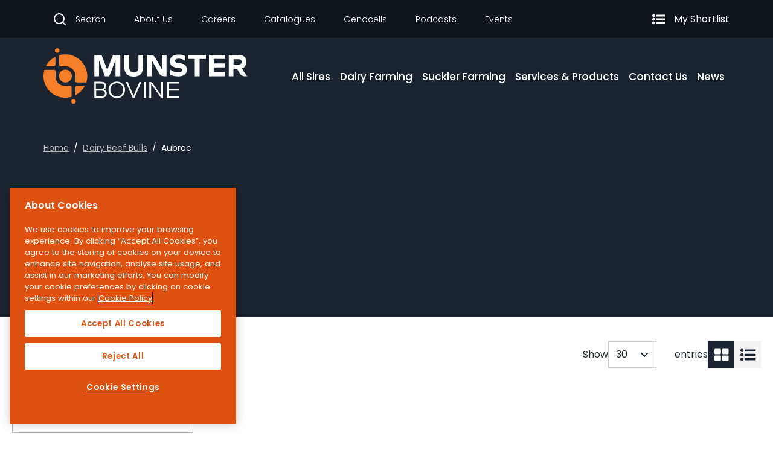

--- FILE ---
content_type: text/html; charset=utf-8
request_url: https://www.munsterbovine.ie/dairy-beef-bulls/aubrac/
body_size: 19164
content:
<!DOCTYPE html>
<html lang="en-IE">
<head>
    <meta charset="utf-8" />
    <meta http-equiv="x-ua-compatible" content="ie=edge" />
    <meta name="viewport" content="width=device-width, initial-scale=1" />

    <link rel="preconnect" href="https://www.google.com/" />
    <link rel="preconnect" href="https://www.gstatic.com/" />
    <link rel="preconnect" href="https://fonts.gstatic.com/" />
    <link rel="preconnect" href="https://cdn.jsdelivr.net/" />
    <link rel="preconnect" href="https://unpkg.com/" />

    
    <title>Aubrac - Munster Bovine</title>
        <meta property="og:title" content="Aubrac - Munster Bovine" />
        <meta property="og:image" content="https://www.munsterbovine.ie/media/chdoiyi3/munster-bovine-logo-share.png" />
        <meta name="twitter:card" content="summary_large_image" />
        <meta name="twitter:url" content="https://www.munsterbovine.ie/dairy-beef-bulls/aubrac/" />
        <meta name="twitter:title" content="Aubrac - Munster Bovine" />
        <meta name="twitter:description" />
        <meta name="twitter:image" content="https://www.munsterbovine.ie/media/chdoiyi3/munster-bovine-logo-share.png" />
    <link rel="canonical" href="https://www.munsterbovine.ie/dairy-beef-bulls/aubrac/" />



    
<!-- CookiePro Cookies Consent Notice start for munsterbovine.ie -->
<script type="text/javascript" src="https://cookie-cdn.cookiepro.com/consent/c913af83-f972-468a-ba17-fcdfbb4155a1/OtAutoBlock.js" ></script>
<script src="https://cookie-cdn.cookiepro.com/scripttemplates/otSDKStub.js"  type="text/javascript" charset="UTF-8" data-domain-script="c913af83-f972-468a-ba17-fcdfbb4155a1" ></script>
<script type="text/javascript">
function OptanonWrapper() { }
</script>
<!-- CookiePro Cookies Consent Notice end for munsterbovine.ie -->

<!-- Google Tag Manager -->
<script>(function(w,d,s,l,i){w[l]=w[l]||[];w[l].push({'gtm.start':
new Date().getTime(),event:'gtm.js'});var f=d.getElementsByTagName(s)[0],
j=d.createElement(s),dl=l!='dataLayer'?'&l='+l:'';j.async=true;j.src=
'https://www.googletagmanager.com/gtm.js?id='+i+dl;f.parentNode.insertBefore(j,f);
})(window,document,'script','dataLayer','GTM-N4WBNMNX');</script>
<!-- End Google Tag Manager -->

<!-- Hotjar Tracking Code for Munster Bovine -->
<script>
    (function(h,o,t,j,a,r){
        h.hj=h.hj||function(){(h.hj.q=h.hj.q||[]).push(arguments)};
        h._hjSettings={hjid:3840446,hjsv:6};
        a=o.getElementsByTagName('head')[0];
        r=o.createElement('script');r.async=1;
        r.src=t+h._hjSettings.hjid+j+h._hjSettings.hjsv;
        a.appendChild(r);
    })(window,document,'https://static.hotjar.com/c/hotjar-','.js?sv=');
</script>

<!-- Start of HubSpot Embed Code -->
<script type="text/javascript" id="hs-script-loader" async defer src="//js-eu1.hs-scripts.com/146152190.js"></script>
<!-- End of HubSpot Embed Code -->

    <meta name="theme-color" content="#1e1e1e" />
<meta name="msapplication-navbutton-color" content="#1e1e1e" />
<meta name="apple-mobile-web-app-status-bar-style" content="black" />

<link rel="apple-touch-icon" sizes="180x180" href="/resource-assets/favicon/apple-touch-icon.png?v=qdPFrJ9mxXsnmQoA5m1k3Sb7F7WYotLQFjTpgzR0Plc">
<link rel="icon" type="image/png" sizes="32x32" href="/resource-assets/favicon/favicon-32x32.png?v=og_e-AMAcTd71QFD_Ctf297t9Y2DbsjeVfalZZLwkhI">
<link rel="icon" type="image/png" sizes="16x16" href="/resource-assets/favicon/favicon-16x16.png?v=e8tpKNcc-gr_b0t0iV8BClEJzLa81vFSbfZvDhV128A">
<link rel="mask-icon" color="#5bbad5" href="/resource-assets/favicon/safari-pinned-tab.svg?v=CCDr4IKmmL4EAMlXKqCqZFxwJRgYkJxJv84bUik7zHM">
<link rel="shortcut icon" href="/resource-assets/favicon/favicon.ico?v=RC7AOFN_jxqaA0aAim5rJEYo3rP05T8o2pMXFa9UZtQ">

<meta name="msapplication-TileColor" content="#da532c" />
<meta name="msapplication-config" content="/resource-assets/favicon/browserconfig.xml" />
<meta name="theme-color" content="#ffffff" />

    <script src="/App_Plugins/UmbracoForms/Assets/promise-polyfill/dist/polyfill.min.js" type="application/javascript"></script><script src="/App_Plugins/UmbracoForms/Assets/aspnet-client-validation/dist/aspnet-validation.min.js" type="application/javascript"></script>

    <link rel="stylesheet" href="/resource-assets/styles/main.min.css?v=QlCYd5U64_5mxG-gEk09FJyN8qmnwo3MfvAmLoF9iLM" />
<script type="text/javascript">!function(T,l,y){var S=T.location,k="script",D="instrumentationKey",C="ingestionendpoint",I="disableExceptionTracking",E="ai.device.",b="toLowerCase",w="crossOrigin",N="POST",e="appInsightsSDK",t=y.name||"appInsights";(y.name||T[e])&&(T[e]=t);var n=T[t]||function(d){var g=!1,f=!1,m={initialize:!0,queue:[],sv:"5",version:2,config:d};function v(e,t){var n={},a="Browser";return n[E+"id"]=a[b](),n[E+"type"]=a,n["ai.operation.name"]=S&&S.pathname||"_unknown_",n["ai.internal.sdkVersion"]="javascript:snippet_"+(m.sv||m.version),{time:function(){var e=new Date;function t(e){var t=""+e;return 1===t.length&&(t="0"+t),t}return e.getUTCFullYear()+"-"+t(1+e.getUTCMonth())+"-"+t(e.getUTCDate())+"T"+t(e.getUTCHours())+":"+t(e.getUTCMinutes())+":"+t(e.getUTCSeconds())+"."+((e.getUTCMilliseconds()/1e3).toFixed(3)+"").slice(2,5)+"Z"}(),iKey:e,name:"Microsoft.ApplicationInsights."+e.replace(/-/g,"")+"."+t,sampleRate:100,tags:n,data:{baseData:{ver:2}}}}var h=d.url||y.src;if(h){function a(e){var t,n,a,i,r,o,s,c,u,p,l;g=!0,m.queue=[],f||(f=!0,t=h,s=function(){var e={},t=d.connectionString;if(t)for(var n=t.split(";"),a=0;a<n.length;a++){var i=n[a].split("=");2===i.length&&(e[i[0][b]()]=i[1])}if(!e[C]){var r=e.endpointsuffix,o=r?e.location:null;e[C]="https://"+(o?o+".":"")+"dc."+(r||"services.visualstudio.com")}return e}(),c=s[D]||d[D]||"",u=s[C],p=u?u+"/v2/track":d.endpointUrl,(l=[]).push((n="SDK LOAD Failure: Failed to load Application Insights SDK script (See stack for details)",a=t,i=p,(o=(r=v(c,"Exception")).data).baseType="ExceptionData",o.baseData.exceptions=[{typeName:"SDKLoadFailed",message:n.replace(/\./g,"-"),hasFullStack:!1,stack:n+"\nSnippet failed to load ["+a+"] -- Telemetry is disabled\nHelp Link: https://go.microsoft.com/fwlink/?linkid=2128109\nHost: "+(S&&S.pathname||"_unknown_")+"\nEndpoint: "+i,parsedStack:[]}],r)),l.push(function(e,t,n,a){var i=v(c,"Message"),r=i.data;r.baseType="MessageData";var o=r.baseData;return o.message='AI (Internal): 99 message:"'+("SDK LOAD Failure: Failed to load Application Insights SDK script (See stack for details) ("+n+")").replace(/\"/g,"")+'"',o.properties={endpoint:a},i}(0,0,t,p)),function(e,t){if(JSON){var n=T.fetch;if(n&&!y.useXhr)n(t,{method:N,body:JSON.stringify(e),mode:"cors"});else if(XMLHttpRequest){var a=new XMLHttpRequest;a.open(N,t),a.setRequestHeader("Content-type","application/json"),a.send(JSON.stringify(e))}}}(l,p))}function i(e,t){f||setTimeout(function(){!t&&m.core||a()},500)}var e=function(){var n=l.createElement(k);n.src=h;var e=y[w];return!e&&""!==e||"undefined"==n[w]||(n[w]=e),n.onload=i,n.onerror=a,n.onreadystatechange=function(e,t){"loaded"!==n.readyState&&"complete"!==n.readyState||i(0,t)},n}();y.ld<0?l.getElementsByTagName("head")[0].appendChild(e):setTimeout(function(){l.getElementsByTagName(k)[0].parentNode.appendChild(e)},y.ld||0)}try{m.cookie=l.cookie}catch(p){}function t(e){for(;e.length;)!function(t){m[t]=function(){var e=arguments;g||m.queue.push(function(){m[t].apply(m,e)})}}(e.pop())}var n="track",r="TrackPage",o="TrackEvent";t([n+"Event",n+"PageView",n+"Exception",n+"Trace",n+"DependencyData",n+"Metric",n+"PageViewPerformance","start"+r,"stop"+r,"start"+o,"stop"+o,"addTelemetryInitializer","setAuthenticatedUserContext","clearAuthenticatedUserContext","flush"]),m.SeverityLevel={Verbose:0,Information:1,Warning:2,Error:3,Critical:4};var s=(d.extensionConfig||{}).ApplicationInsightsAnalytics||{};if(!0!==d[I]&&!0!==s[I]){var c="onerror";t(["_"+c]);var u=T[c];T[c]=function(e,t,n,a,i){var r=u&&u(e,t,n,a,i);return!0!==r&&m["_"+c]({message:e,url:t,lineNumber:n,columnNumber:a,error:i}),r},d.autoExceptionInstrumented=!0}return m}(y.cfg);function a(){y.onInit&&y.onInit(n)}(T[t]=n).queue&&0===n.queue.length?(n.queue.push(a),n.trackPageView({})):a()}(window,document,{
src: "https://js.monitor.azure.com/scripts/b/ai.2.min.js", // The SDK URL Source
crossOrigin: "anonymous", 
cfg: { // Application Insights Configuration
    connectionString: 'InstrumentationKey=182c3070-4456-4312-a130-bb0858ca43e5'
}});</script></head>
<body class="">
    


    

<header>
    <div class="topNav">
        <div class="container-fluid my-auto">
            <div class="topNav__list">
                <ul class="topNav__main">
                        <li>
                            <a href="/search-catalog/" class="siteSearchLink">
                                <i class="topNav__searchIcon">
                                    <svg width="24" height="24" viewBox="0 0 24 24" fill="none" xmlns="http://www.w3.org/2000/svg">
                                        <path d="M11 19C15.4183 19 19 15.4183 19 11C19 6.58172 15.4183 3 11 3C6.58172 3 3 6.58172 3 11C3 15.4183 6.58172 19 11 19Z" stroke="currentColor" stroke-width="2" stroke-linecap="round" stroke-linejoin="round"></path>
                                        <path d="M20.9999 20.9999L16.6499 16.6499" stroke="currentColor" stroke-width="2" stroke-linecap="round" stroke-linejoin="round"></path>
                                    </svg>
                                </i>
                                <span>Search</span>
                            </a>
                        </li>
                            <li>
                                <a href="/about-us/">About Us</a>
                            </li>
                            <li>
                                <a href="/careers/">Careers</a>
                            </li>
                            <li>
                                <a href="/catalogues/">Catalogues</a>
                            </li>
                            <li>
                                <a href="/genocells/">Genocells</a>
                            </li>
                            <li>
                                <a href="/podcasts/">Podcasts</a>
                            </li>
                            <li>
                                <a href="/events/">Events</a>
                            </li>
                </ul>
                    <ul class="topNav__right">
                        <li>
                            <a href="/my-shortlist/" class="shortlist">
                                <div class="shortlist__count">
                                    <span class="shortlist__items" style="display:none;">0</span>
                                    <span className="shortlist__icon">
                                        <svg width="21" height="18" viewBox="0 0 21 18" fill="none" xmlns="http://www.w3.org/2000/svg">
                                            <path d="M3.84375 13.4063C4.28125 13.8438 4.5 14.375 4.5 15C4.5 15.625 4.28125 16.1563 3.84375 16.5938C3.40625 17.0313 2.875 17.25 2.25 17.25C1.625 17.25 1.09375 17.0313 0.65625 16.5938C0.21875 16.1563 0 15.625 0 15C0 14.375 0.21875 13.8438 0.65625 13.4063C1.09375 12.9688 1.625 12.75 2.25 12.75C2.875 12.75 3.40625 12.9688 3.84375 13.4063ZM3.84375 7.40625C4.28125 7.84375 4.5 8.375 4.5 9C4.5 9.625 4.28125 10.1563 3.84375 10.5938C3.40625 11.0313 2.875 11.25 2.25 11.25C1.625 11.25 1.09375 11.0313 0.65625 10.5938C0.21875 10.1563 0 9.625 0 9C0 8.375 0.21875 7.84375 0.65625 7.40625C1.09375 6.96875 1.625 6.75 2.25 6.75C2.875 6.75 3.40625 6.96875 3.84375 7.40625ZM21 13.875V16.125C21 16.2266 20.9609 16.3164 20.8828 16.3945C20.8125 16.4648 20.7266 16.5 20.625 16.5H6.375C6.27344 16.5 6.18359 16.4648 6.10547 16.3945C6.03516 16.3164 6 16.2266 6 16.125V13.875C6 13.7734 6.03516 13.6875 6.10547 13.6172C6.18359 13.5391 6.27344 13.5 6.375 13.5H20.625C20.7266 13.5 20.8125 13.5391 20.8828 13.6172C20.9609 13.6875 21 13.7734 21 13.875ZM3.84375 1.40625C4.28125 1.84375 4.5 2.375 4.5 3C4.5 3.625 4.28125 4.15625 3.84375 4.59375C3.40625 5.03125 2.875 5.25 2.25 5.25C1.625 5.25 1.09375 5.03125 0.65625 4.59375C0.21875 4.15625 0 3.625 0 3C0 2.375 0.21875 1.84375 0.65625 1.40625C1.09375 0.96875 1.625 0.75 2.25 0.75C2.875 0.75 3.40625 0.96875 3.84375 1.40625ZM21 7.875V10.125C21 10.2266 20.9609 10.3164 20.8828 10.3945C20.8125 10.4648 20.7266 10.5 20.625 10.5H6.375C6.27344 10.5 6.18359 10.4648 6.10547 10.3945C6.03516 10.3164 6 10.2266 6 10.125V7.875C6 7.77344 6.03516 7.6875 6.10547 7.61719C6.18359 7.53906 6.27344 7.5 6.375 7.5H20.625C20.7266 7.5 20.8125 7.53906 20.8828 7.61719C20.9609 7.6875 21 7.77344 21 7.875ZM21 1.875V4.125C21 4.22656 20.9609 4.31641 20.8828 4.39453C20.8125 4.46484 20.7266 4.5 20.625 4.5H6.375C6.27344 4.5 6.18359 4.46484 6.10547 4.39453C6.03516 4.31641 6 4.22656 6 4.125V1.875C6 1.77344 6.03516 1.6875 6.10547 1.61719C6.18359 1.53906 6.27344 1.5 6.375 1.5H20.625C20.7266 1.5 20.8125 1.53906 20.8828 1.61719C20.9609 1.6875 21 1.77344 21 1.875Z" fill="white" />
                                        </svg>
                                    </span>
                                </div>
                                My Shortlist
                            </a>
                        </li>
                    </ul>
            </div>
        </div>
    </div>


    <nav class="navbar navbar-expand-lg navbar-light d-none d-lg-flex">
        <div class="container-fluid">
            <a href="/" class="navbar-brand" aria-label="Munster Bovine homepage">
                <img src="/resource-assets/images/logo.svg" alt="Munster Bovine logo" />
            </a>

            <div class="navbar-collapse collapse" id="responsive-navbar-nav">
                <ul class="mr-auto navbar-nav"></ul>
            </div>
        </div>
    </nav>
    <nav class="navbar d-lg-none">
        <a href="/" class="navbar-brand" aria-label="Munster Bovine homepage">
            <img src="/resource-assets/images/logo.svg" alt="Munster Bovine logo" />
        </a>
            <a href="/my-shortlist/" class="shortlist shortlist__mobile">
                <div class="shortlist__count">
                    <span class="shortlist__items d-block">0</span>
                    <span class="shortlist__icon">
                        <svg width="21" height="18" viewBox="0 0 21 18" fill="none" xmlns="http://www.w3.org/2000/svg">
                            <path d="M3.84375 13.4063C4.28125 13.8438 4.5 14.375 4.5 15C4.5 15.625 4.28125 16.1563 3.84375 16.5938C3.40625 17.0313 2.875
                            17.25 2.25 17.25C1.625 17.25 1.09375 17.0313 0.65625 16.5938C0.21875 16.1563 0 15.625 0 15C0 14.375 0.21875 13.8438
                            0.65625 13.4063C1.09375 12.9688 1.625 12.75 2.25 12.75C2.875 12.75 3.40625 12.9688 3.84375 13.4063ZM3.84375
                            7.40625C4.28125 7.84375 4.5 8.375 4.5 9C4.5 9.625 4.28125 10.1563 3.84375 10.5938C3.40625 11.0313 2.875 11.25 2.25
                            11.25C1.625 11.25 1.09375 11.0313 0.65625 10.5938C0.21875 10.1563 0 9.625 0 9C0 8.375 0.21875 7.84375 0.65625
                            7.40625C1.09375 6.96875 1.625 6.75 2.25 6.75C2.875 6.75 3.40625 6.96875 3.84375 7.40625ZM21 13.875V16.125C21 16.2266
                            20.9609 16.3164 20.8828 16.3945C20.8125 16.4648 20.7266 16.5 20.625 16.5H6.375C6.27344 16.5 6.18359 16.4648 6.10547
                            16.3945C6.03516 16.3164 6 16.2266 6 16.125V13.875C6 13.7734 6.03516 13.6875 6.10547 13.6172C6.18359 13.5391 6.27344 13.5
                            6.375 13.5H20.625C20.7266 13.5 20.8125 13.5391 20.8828 13.6172C20.9609 13.6875 21 13.7734 21 13.875ZM3.84375
                            1.40625C4.28125 1.84375 4.5 2.375 4.5 3C4.5 3.625 4.28125 4.15625 3.84375 4.59375C3.40625 5.03125 2.875 5.25 2.25
                            5.25C1.625 5.25 1.09375 5.03125 0.65625 4.59375C0.21875 4.15625 0 3.625 0 3C0 2.375 0.21875 1.84375 0.65625
                            1.40625C1.09375 0.96875 1.625 0.75 2.25 0.75C2.875 0.75 3.40625 0.96875 3.84375 1.40625ZM21 7.875V10.125C21 10.2266
                            20.9609 10.3164 20.8828 10.3945C20.8125 10.4648 20.7266 10.5 20.625 10.5H6.375C6.27344 10.5 6.18359 10.4648 6.10547
                            10.3945C6.03516 10.3164 6 10.2266 6 10.125V7.875C6 7.77344 6.03516 7.6875 6.10547 7.61719C6.18359 7.53906 6.27344 7.5
                            6.375 7.5H20.625C20.7266 7.5 20.8125 7.53906 20.8828 7.61719C20.9609 7.6875 21 7.77344 21 7.875ZM21 1.875V4.125C21
                            4.22656 20.9609 4.31641 20.8828 4.39453C20.8125 4.46484 20.7266 4.5 20.625 4.5H6.375C6.27344 4.5 6.18359 4.46484 6.10547
                            4.39453C6.03516 4.31641 6 4.22656 6 4.125V1.875C6 1.77344 6.03516 1.6875 6.10547 1.61719C6.18359 1.53906 6.27344 1.5
                            6.375 1.5H20.625C20.7266 1.5 20.8125 1.53906 20.8828 1.61719C20.9609 1.6875 21 1.77344 21 1.875Z"
                                  fill="white"></path>
                        </svg>
                    </span>
                </div>
            </a>
        <button class="hamburger hamburger--collapse menu-icon" type="button" aria-label="Toggle hamburger menu">
            <span class="hamburger-box">
                <span class="hamburger-inner"></span>
            </span>
        </button>
        <div class="menuOverlay">
            <div class="menuOverlayCta">
                <a href="/my-shortlist/" class="shortlist">
                    <div class="shortlist__count">
                        <span class="shortlist__items">3</span>
                        <span class="shortlist__icon">
                            <svg width="21" height="18" viewBox="0 0 21 18" fill="none" xmlns="http://www.w3.org/2000/svg">
                                <path d="M3.84375 13.4063C4.28125 13.8438 4.5 14.375 4.5 15C4.5 15.625 4.28125 16.1563 3.84375 16.5938C3.40625 17.0313 2.875
                                    17.25 2.25 17.25C1.625 17.25 1.09375 17.0313 0.65625 16.5938C0.21875 16.1563 0 15.625 0 15C0 14.375 0.21875 13.8438
                                    0.65625 13.4063C1.09375 12.9688 1.625 12.75 2.25 12.75C2.875 12.75 3.40625 12.9688 3.84375 13.4063ZM3.84375
                                    7.40625C4.28125 7.84375 4.5 8.375 4.5 9C4.5 9.625 4.28125 10.1563 3.84375 10.5938C3.40625 11.0313 2.875 11.25 2.25
                                    11.25C1.625 11.25 1.09375 11.0313 0.65625 10.5938C0.21875 10.1563 0 9.625 0 9C0 8.375 0.21875 7.84375 0.65625
                                    7.40625C1.09375 6.96875 1.625 6.75 2.25 6.75C2.875 6.75 3.40625 6.96875 3.84375 7.40625ZM21 13.875V16.125C21 16.2266
                                    20.9609 16.3164 20.8828 16.3945C20.8125 16.4648 20.7266 16.5 20.625 16.5H6.375C6.27344 16.5 6.18359 16.4648 6.10547
                                    16.3945C6.03516 16.3164 6 16.2266 6 16.125V13.875C6 13.7734 6.03516 13.6875 6.10547 13.6172C6.18359 13.5391 6.27344 13.5
                                    6.375 13.5H20.625C20.7266 13.5 20.8125 13.5391 20.8828 13.6172C20.9609 13.6875 21 13.7734 21 13.875ZM3.84375
                                    1.40625C4.28125 1.84375 4.5 2.375 4.5 3C4.5 3.625 4.28125 4.15625 3.84375 4.59375C3.40625 5.03125 2.875 5.25 2.25
                                    5.25C1.625 5.25 1.09375 5.03125 0.65625 4.59375C0.21875 4.15625 0 3.625 0 3C0 2.375 0.21875 1.84375 0.65625
                                    1.40625C1.09375 0.96875 1.625 0.75 2.25 0.75C2.875 0.75 3.40625 0.96875 3.84375 1.40625ZM21 7.875V10.125C21 10.2266
                                    20.9609 10.3164 20.8828 10.3945C20.8125 10.4648 20.7266 10.5 20.625 10.5H6.375C6.27344 10.5 6.18359 10.4648 6.10547
                                    10.3945C6.03516 10.3164 6 10.2266 6 10.125V7.875C6 7.77344 6.03516 7.6875 6.10547 7.61719C6.18359 7.53906 6.27344 7.5
                                    6.375 7.5H20.625C20.7266 7.5 20.8125 7.53906 20.8828 7.61719C20.9609 7.6875 21 7.77344 21 7.875ZM21 1.875V4.125C21
                                    4.22656 20.9609 4.31641 20.8828 4.39453C20.8125 4.46484 20.7266 4.5 20.625 4.5H6.375C6.27344 4.5 6.18359 4.46484 6.10547
                                    4.39453C6.03516 4.31641 6 4.22656 6 4.125V1.875C6 1.77344 6.03516 1.6875 6.10547 1.61719C6.18359 1.53906 6.27344 1.5
                                    6.375 1.5H20.625C20.7266 1.5 20.8125 1.53906 20.8828 1.61719C20.9609 1.6875 21 1.77344 21 1.875Z" fill="white"></path>
                            </svg>
                        </span>
                    </div>
                    My Shortlist
                </a>
                    <a href="/search-catalog/" class="siteSearchButton">
                        <i class="topNav__searchIcon">
                            <svg width="24" height="24" viewBox="0 0 24 24" fill="none" xmlns="http://www.w3.org/2000/svg">
                                <path d="M11 19C15.4183 19 19 15.4183 19 11C19 6.58172 15.4183 3 11 3C6.58172 3 3 6.58172 3 11C3 15.4183 6.58172 19 11 19Z"
                                      stroke="currentColor"
                                      stroke-width="2"
                                      stroke-linecap="round"
                                      stroke-linejoin="round"></path>
                                <path d="M20.9999 20.9999L16.6499 16.6499"
                                      stroke="currentColor"
                                      stroke-width="2"
                                      stroke-linecap="round"
                                      stroke-linejoin="round"></path>
                            </svg>
                        </i>
                    </a>
            </div>
            <div class="nav-menu">
                <!-- <div class="top_nav">
                    <span>Menu</span>
                </div> -->
                <nav id="menu" class="mobile-nav">
                    <!-- The mobileMenu function will generate the mobile navigation here -->
                </nav>
                <ul class="TopNavLinks">
                            <li>
                                <a href="/about-us/">About Us</a>
                            </li>
                            <li>
                                <a href="/careers/">Careers</a>
                            </li>
                            <li>
                                <a href="/catalogues/">Catalogues</a>
                            </li>
                            <li>
                                <a href="/genocells/">Genocells</a>
                            </li>
                            <li>
                                <a href="/podcasts/">Podcasts</a>
                            </li>
                            <li>
                                <a href="/events/">Events</a>
                            </li>
                </ul>
            </div>
        </div>
    </nav>
</header>

<script>
	window.menuStructure = [{"title":"All Sires","url":"#","submenu":[{"title":"Dairy Bulls","url":"#","submenu":[{"title":"Holstein Pedigree","url":"/dairy-bulls/holstein-pedigree/","submenu":[]},{"title":"Holstein Pedigree \u0026 SRM","url":"/dairy-bulls/holstein-pedigree-srm/","submenu":[]},{"title":"British Friesian","url":"/dairy-bulls/british-friesian/","submenu":[]},{"title":"Jersey","url":"/dairy-bulls/jersey/","submenu":[]},{"title":"XBred","url":"/dairy-bulls/xbred/","submenu":[]},{"title":"Alternative Breeds","url":"/dairy-bulls/alternative-breeds/","submenu":[]},{"title":"All Dairy Bulls","url":"/dairy-bulls/","submenu":[]}]},{"title":"Dairy Bulls (Hightype)","url":"#","submenu":[{"title":"Holstein Pedigree","url":"/dairy-bulls-hightype/holstein-pedigree/","submenu":[]}]},{"title":"Dairy Beef Bulls","url":"#","submenu":[{"title":"Aberdeen Angus","url":"/dairy-beef-bulls/aberdeen-angus/","submenu":[]},{"title":"Belgian Blue","url":"/dairy-beef-bulls/belgian-blue/","submenu":[]},{"title":"Charolais","url":"/dairy-beef-bulls/charolais/","submenu":[]},{"title":"Hereford","url":"/dairy-beef-bulls/hereford/","submenu":[]},{"title":"Limousin","url":"/dairy-beef-bulls/limousin/","submenu":[]},{"title":"Aubrac","url":"/dairy-beef-bulls/aubrac/","submenu":[]},{"title":"Shorthorn","url":"/dairy-beef-bulls/shorthorn/","submenu":[]},{"title":"Blonde D\u0027Aquitane","url":"/dairy-beef-bulls/blonde-daquitane/","submenu":[]},{"title":"Partenaise","url":"/dairy-beef-bulls/partenaise/#","submenu":[]},{"title":"Salers","url":"/dairy-beef-bulls/salers/","submenu":[]},{"title":"Rare Breed","url":"/dairy-beef-bulls/rare-breed/#","submenu":[]},{"title":"All Dairy Beef Bulls","url":"/dairy-beef-bulls/#","submenu":[]}]},{"title":"Suckler Beef Bulls","url":"#","submenu":[{"title":"Aberdeen Angus","url":"/suckler-beef-bulls/aberdeen-angus/","submenu":[]},{"title":"Belgian Blue","url":"/suckler-beef-bulls/belgian-blue/","submenu":[]},{"title":"Charolais","url":"/suckler-beef-bulls/charolais/","submenu":[]},{"title":"Hereford","url":"/suckler-beef-bulls/hereford/","submenu":[]},{"title":"Limousin","url":"/suckler-beef-bulls/limousin/","submenu":[]},{"title":"Simmental","url":"/suckler-beef-bulls/simmental/","submenu":[]},{"title":"Shorthorn","url":"/suckler-beef-bulls/shorthorn/#","submenu":[]},{"title":"Aubrac","url":"/suckler-beef-bulls/aubrac/#","submenu":[]},{"title":"Blonde D\u0027Aquitane","url":"/suckler-beef-bulls/blonde-daquitane/#","submenu":[]},{"title":"Partenaise","url":"/dairy-beef-bulls/partenaise/#","submenu":[]},{"title":"Salers","url":"/suckler-beef-bulls/salers/#","submenu":[]},{"title":"Rare Breed","url":"/suckler-beef-bulls/rare-breed/#","submenu":[]},{"title":"All Suckler Beef Bulls","url":"/suckler-beef-bulls/#","submenu":[]}]}]},{"title":"Dairy Farming","url":"#","submenu":[{"title":"Dairy Bulls","url":"#","submenu":[{"title":"Holstein Pedigree","url":"/dairy-bulls/holstein-pedigree/","submenu":[]},{"title":"Hostein Pedigree \u0026 SRM","url":"/dairy-bulls/holstein-pedigree-srm/","submenu":[]},{"title":"British Friesian","url":"/dairy-bulls/british-friesian/","submenu":[]},{"title":"Jersey","url":"/dairy-bulls/jersey/","submenu":[]},{"title":"XBred","url":"/dairy-bulls/xbred/","submenu":[]},{"title":"Alternative Breeds","url":"/dairy-bulls/alternative-breeds/","submenu":[]},{"title":"All Dairy Bulls","url":"/dairy-bulls/","submenu":[]}]},{"title":"Dairy Bulls (Hightype)","url":"#","submenu":[{"title":"Holstein Pedigree","url":"/dairy-bulls-hightype/holstein-pedigree/","submenu":[]}]},{"title":"Dairy Bulls (By Panel)","url":"#","submenu":[{"title":"Sexed Panel","url":"/dairy-bulls/dairy-sexed-panel/","submenu":[]},{"title":"High Milk Solids, High to Med. Liveweight","url":"/dairy-bulls/high-milk-solids-high-to-med-liveweight/","submenu":[]},{"title":"High Milk Solids, Med. to Low Liveweight","url":"/dairy-bulls/high-milk-solids-med-to-low-liveweight/","submenu":[]},{"title":"Percentage Improver, 9% Milk Solids","url":"/dairy-bulls/9-milk-solids-percentage-improver/","submenu":[]},{"title":"Full Pedigree Panel","url":"/dairy-bulls/full-pedigree-panel/","submenu":[]},{"title":"Daughter Proven Panel","url":"/dairy-bulls/daughter-proven-panel/","submenu":[]},{"title":"Red Bulls Panel","url":"/dairy-bulls/red-bulls-panel/","submenu":[]},{"title":"Strength Panel","url":"/dairy-bulls/strength-panel/","submenu":[]},{"title":"G1 Test Sires","url":"/dairy-bulls/g1-test-sires/","submenu":[]},{"title":"Easy Calving Panel","url":"/dairy-bulls/dairy-easy-calving-panel/","submenu":[]},{"title":"British Friesian Panel","url":"/dairy-bulls/british-friesian-panel/","submenu":[]},{"title":"Showstoppers Panel","url":"/dairy-bulls/dairy-showstoppers-panel/","submenu":[]},{"title":"Crossbred Panel","url":"/dairy-bulls/crossbred-panel/","submenu":[]},{"title":"Jersey Panel","url":"/dairy-bulls/jersey-panel/","submenu":[]},{"title":"Outcoss Panel","url":"/dairy-bulls/outcoss-panel/","submenu":[]},{"title":"Polled Panel","url":"/dairy-bulls/dairy-polled-panel/","submenu":[]}]},{"title":"Dairy Beef Bulls","url":"#","submenu":[{"title":"Aberdeen Angus","url":"/dairy-beef-bulls/aberdeen-angus/#","submenu":[]},{"title":"Belgian Blue","url":"/dairy-beef-bulls/belgian-blue/","submenu":[]},{"title":"Charolais","url":"/dairy-beef-bulls/charolais/","submenu":[]},{"title":"Hereford","url":"/dairy-beef-bulls/hereford/","submenu":[]},{"title":"Limousin","url":"/dairy-beef-bulls/limousin/","submenu":[]},{"title":"Shorthorn","url":"/dairy-beef-bulls/shorthorn/","submenu":[]},{"title":"Aubrac","url":"/dairy-beef-bulls/aubrac/","submenu":[]},{"title":"Blonde D\u0027Aquitane","url":"/dairy-beef-bulls/blonde-daquitane/","submenu":[]},{"title":"Partenaise","url":"/dairy-beef-bulls/partenaise/","submenu":[]},{"title":"Salers","url":"/dairy-beef-bulls/salers/","submenu":[]},{"title":"Rare Breed","url":"/dairy-beef-bulls/rare-breed/","submenu":[]},{"title":"All Dairy Beef Bulls","url":"/dairy-beef-bulls/","submenu":[]}]},{"title":"AI Technician Service","url":"/ai-technician-service/","submenu":[]},{"title":"DIY Training","url":"/diy-training/","submenu":[]},{"title":"Milk Recording","url":"/milk-recording/","submenu":[]},{"title":"Milk Pregnancy Test","url":"/milk-pregnancy-test/","submenu":[]},{"title":"Herd Health","url":"/herd-health/","submenu":[]},{"title":"FarmOps","url":"/farmops/","submenu":[]},{"title":"Breeding \u0026 Fertility","url":"/breeding-fertility/","submenu":[]},{"title":"Liquid Nitrogen","url":"/liquid-nitrogen/","submenu":[]},{"title":"AI Equipment \u0026 Supplies","url":"/ai-equipment-supplies/","submenu":[]},{"title":"Heat Monitoring Technology","url":"/heat-monitoring-technology/","submenu":[]},{"title":"Warrendale Wagyu","url":"/warrendale-wagyu/","submenu":[]}]},{"title":"Suckler Farming","url":"#","submenu":[{"title":"Suckler Beef Bulls","url":"#","submenu":[{"title":"Aberdeen Angus","url":"/suckler-beef-bulls/aberdeen-angus/","submenu":[]},{"title":"Belgian Blue","url":"/suckler-beef-bulls/belgian-blue/","submenu":[]},{"title":"Charolais","url":"/suckler-beef-bulls/charolais/","submenu":[]},{"title":"Hereford","url":"/suckler-beef-bulls/hereford/","submenu":[]},{"title":"Limousin","url":"/suckler-beef-bulls/limousin/","submenu":[]},{"title":"Simmental","url":"/suckler-beef-bulls/simmental/","submenu":[]},{"title":"Shorthorn","url":"/suckler-beef-bulls/shorthorn/","submenu":[]},{"title":"Aubrac","url":"/suckler-beef-bulls/aubrac/","submenu":[]},{"title":"Blonde D\u0027Aquitane","url":"/suckler-beef-bulls/blonde-daquitane/","submenu":[]},{"title":"Partenaise","url":"/suckler-beef-bulls/partenaise/","submenu":[]},{"title":"Salers","url":"/suckler-beef-bulls/salers/","submenu":[]},{"title":"Rare Breed","url":"/suckler-beef-bulls/rare-breed/","submenu":[]},{"title":"All Suckler Beef Bulls","url":"/suckler-beef-bulls/","submenu":[]}]},{"title":"Suckler Beef Bulls (Panels)","url":"#","submenu":[{"title":"Prestige Beef Panel","url":"/suckler-beef-bulls/prestige-beef-panel/","submenu":[]},{"title":"Easy Calving Panel","url":"/suckler-beef-bulls/beef-easy-calving-panel/","submenu":[]},{"title":"Polled Panel","url":"/suckler-beef-bulls/beef-polled-panel/","submenu":[]},{"title":"Showstoppers Panel","url":"/suckler-beef-bulls/showstoppers-panel/","submenu":[]},{"title":"Weanling Panel","url":"/suckler-beef-bulls/weanling-panel/","submenu":[]},{"title":"Finishing Panel","url":"/suckler-beef-bulls/finishing-panel/","submenu":[]},{"title":"Replacement Panel","url":"/suckler-beef-bulls/replacement-panel/","submenu":[]},{"title":"Sexed Panel","url":"/suckler-beef-bulls/beef-sexed-panel/","submenu":[]},{"title":"Young Test Bulls Panel","url":"/suckler-beef-bulls/young-test-bulls-panel/","submenu":[]}]},{"title":"Prestige Beef Panel","url":"/suckler-beef-bulls/prestige-beef-panel/","submenu":[]},{"title":"AI Technician Service","url":"/ai-technician-service/","submenu":[]},{"title":"DIY Training","url":"/diy-training/","submenu":[]},{"title":"FarmOps","url":"/farmops/","submenu":[]},{"title":"Breeding \u0026 Fertility","url":"/breeding-fertility/","submenu":[]},{"title":"Liquid Nitrogen","url":"/liquid-nitrogen/","submenu":[]},{"title":"AI Equipment \u0026 Supplies","url":"/ai-equipment-supplies/","submenu":[]}]},{"title":"Services \u0026 Products","url":"#","submenu":[{"title":"AI Technician Service","url":"/ai-technician-service/","submenu":[]},{"title":"Milk Recording","url":"/milk-recording/","submenu":[]},{"title":"FarmOps","url":"/farmops/","submenu":[]},{"title":"DIY Training","url":"/diy-training/","submenu":[]},{"title":"Herd Health","url":"/herd-health/","submenu":[]},{"title":"Liquid Nitrogen","url":"/liquid-nitrogen/","submenu":[]},{"title":"Breeding \u0026 Fertility","url":"/breeding-fertility/","submenu":[]},{"title":"Milk Pregnancy Test","url":"/milk-pregnancy-test/","submenu":[]},{"title":"AI Equipment \u0026 Supplies","url":"/ai-equipment-supplies/","submenu":[]},{"title":"Genocells","url":"/genocells/","submenu":[]},{"title":"Heat Monitoring Technology","url":"/heat-monitoring-technology/","submenu":[]},{"title":"Warrendale Wagyu","url":"/warrendale-wagyu/","submenu":[]}]},{"title":"Contact Us","url":"/contact-us/","submenu":[]},{"title":"News","url":"/news/","submenu":[]}];
</script>

    <main>
        
<nav class="section--breadcrumb" aria-label="breadcrumb">
    <div class="container-fluid">
        <ol class="breadcrumb">
                <li class="breadcrumb-item">
                    <a href="/">Home</a>
                </li>
                <li class="breadcrumb-item">
                    <a href="/dairy-beef-bulls/">Dairy Beef Bulls</a>
                </li>
                <li class="breadcrumb-item active" aria-current="page">Aubrac</li>
        </ol>
    </div>
</nav>

        

<section class="section section--component-6" data-content="929a5d57-c287-4eba-af02-bceec79b0643">
	<div class="component-6">
		<div class="container">
			<div class="row">
					<div class="col-12">
						<h2 class="component-6__headline">Aubrac</h2>
					</div>
				<div class="col-12 col-lg-6">
					<div class="component-6__wrapper">
						
					</div>
				</div>
			</div>
		</div>
	</div>
</section>

<div id="table"
	 class="api--breed-listing"
	 data-category="dairybeef"
	 data-breed="Aubrac"
	 data-search=""
	 data-pdfcoverimage="https://www.munsterbovine.ie/media/qcfmwwpr/dairy-beef-pdf.jpg"
	 data-animalbasehref="https://www.munsterbovine.ie/dairy-beef-bulls/aubrac/"></div>



        
<section class="section section--component-2" data-content="c56dad02-7a9a-4c28-b6d2-05cbeb2fcae2">
    <div class="component-2">
        <div class="container">
            <div class="row">
                    <div class="col-12 col-lg-4">
                        <div class="component-2__intro">
                            <h3 class="component-2__title">Our sustainable farming services.</h3>
                        </div>
                    </div>
                    <div class="col-12 col-lg-6 offset-lg-2">
                        <div class="component-2__intro">
                            <div class="component-2__text">
                                <p>Munster Bovine are committed to providing farmers with the best genetics and services to improve productivity and profitability ensuring a sustainable farm business for future generations.</p>
                            </div>
                        </div>
                    </div>
            </div>
            <div class="component-2__list">
                <div class="row">
                            <div class="col-6 col-md-4 col-lg">
                                <div class="component-2__item">
                                    <div class="component-2__img">
                                            <img src="/media/1f0bbics/01.svg" alt="01" />
                                    </div>
                                    <div class="component-2__itemText">AI Services</div>
                                </div>
                            </div>
                            <div class="col-6 col-md-4 col-lg">
                                <div class="component-2__item">
                                    <div class="component-2__img">
                                            <img src="/media/i14jw1py/02.svg" alt="02" />
                                    </div>
                                    <div class="component-2__itemText">Dairy &amp; Beef Genetics</div>
                                </div>
                            </div>
                            <div class="col-6 col-md-4 col-lg">
                                <div class="component-2__item">
                                    <div class="component-2__img">
                                            <img src="/media/1dmlw0ix/03.svg" alt="03" />
                                    </div>
                                    <div class="component-2__itemText">Milk Recording</div>
                                </div>
                            </div>
                            <div class="col-6 col-md-4 col-lg">
                                <div class="component-2__item">
                                    <div class="component-2__img">
                                            <img src="/media/yjlnre24/04.svg" alt="04" />
                                    </div>
                                    <div class="component-2__itemText">Herd Health</div>
                                </div>
                            </div>
                            <div class="col-6 col-md-4 col-lg">
                                <div class="component-2__item">
                                    <div class="component-2__img">
                                            <img src="/media/ri1mv4dr/05.svg" alt="05" />
                                    </div>
                                    <div class="component-2__itemText">Decision Support</div>
                                </div>
                            </div>
                </div>
            </div>
        </div>
    </div>
</section>

<section class="section section--component-3" data-content="21610423-708d-4a9d-bd29-dfdfdc6a51d2" data-days-gestation="283">
	<div class="component-3 component-3--28811506-42e4-4068-aef4-fbb0f5d4bfad">
		<div class="container">
			<div class="collapse show d-lg-none" data-bs-parent=".component-3--28811506-42e4-4068-aef4-fbb0f5d4bfad">
				<button class="btn btn-cta btn-calculate-collapse" type="button" data-bs-toggle="collapse" data-bs-target=".form-container--28811506-42e4-4068-aef4-fbb0f5d4bfad">
					<svg width="40" height="40" viewBox="0 0 40 40" fill="none" xmlns="http://www.w3.org/2000/svg">
						<path d="M33.7448 4.58301H6.24479C5.32432 4.58301 4.57812 5.3292 4.57812 6.24967V33.7497C4.57812 34.6702 5.32432 35.4163 6.24479 35.4163H33.7448C34.6653 35.4163 35.4115 34.6702 35.4115 33.7497V6.24967C35.4115 5.3292 34.6653 4.58301 33.7448 4.58301Z"
							  stroke="white"
							  stroke-width="1.66667"
							  stroke-linecap="round"
							  stroke-linejoin="round" />
						<path d="M19.9948 4.58301V35.4163M4.57812 19.9997H35.4115M24.3748 24.4347L31.0415 31.0488M31.009 24.3822L24.3748 31.023M12.7081 9.10467V16.6047M8.95812 12.8547H16.4581"
							  stroke="white"
							  stroke-width="2"
							  stroke-linecap="round"
							  stroke-linejoin="round" />
					</svg>
					Calculator
				</button>
			</div>
			<div class="form-container form-container--28811506-42e4-4068-aef4-fbb0f5d4bfad collapse d-lg-block" data-bs-parent=".component-3--28811506-42e4-4068-aef4-fbb0f5d4bfad">
				<form onsubmit="return false;">
					<div class="cover-element">
						<div class="cover-element__wrapper"></div>
					</div>
					<div class="row align-items-center">
						<div class="col-12 col-lg">
							<div class="component-3__head">Calving Calculator <span>(Enter Date Bred)</span></div>
						</div>
						<div class="col-12 col-lg">
							<label for="selectDay-28811506-42e4-4068-aef4-fbb0f5d4bfad">Day:</label>
							<select class="form-select js-choice custom-select select--day" id="selectDay-28811506-42e4-4068-aef4-fbb0f5d4bfad">
									<option value="1">1</option>
									<option value="2">2</option>
									<option value="3">3</option>
									<option value="4">4</option>
									<option value="5">5</option>
									<option value="6">6</option>
									<option value="7">7</option>
									<option value="8">8</option>
									<option value="9">9</option>
									<option value="10">10</option>
									<option value="11">11</option>
									<option value="12">12</option>
									<option value="13">13</option>
									<option value="14">14</option>
									<option value="15">15</option>
									<option value="16">16</option>
									<option value="17">17</option>
									<option value="18">18</option>
									<option value="19" selected="selected">19</option>
									<option value="20">20</option>
									<option value="21">21</option>
									<option value="22">22</option>
									<option value="23">23</option>
									<option value="24">24</option>
									<option value="25">25</option>
									<option value="26">26</option>
									<option value="27">27</option>
									<option value="28">28</option>
									<option value="29">29</option>
									<option value="30">30</option>
									<option value="31">31</option>
							</select>
						</div>
						<div class="col-12 col-lg">
							<label for="selectMonth-28811506-42e4-4068-aef4-fbb0f5d4bfad">Month:</label>
							<select class="form-select js-choice custom-select select--month" id="selectMonth-28811506-42e4-4068-aef4-fbb0f5d4bfad">
									<option value="1" selected="selected">January</option>
									<option value="2">February</option>
									<option value="3">March</option>
									<option value="4">April</option>
									<option value="5">May</option>
									<option value="6">June</option>
									<option value="7">July</option>
									<option value="8">August</option>
									<option value="9">September</option>
									<option value="10">October</option>
									<option value="11">November</option>
									<option value="12">December</option>
							</select>
						</div>
						<div class="col-12 col-lg">
							<label for="selectYear-28811506-42e4-4068-aef4-fbb0f5d4bfad" class="selectYearLabel">Year:</label>
							<select class="form-select js-choice custom-select select--year" id="selectYear-28811506-42e4-4068-aef4-fbb0f5d4bfad">
									<option value="2025">2025</option>
									<option value="2026" selected="selected">2026</option>
									<option value="2027">2027</option>
							</select>
						</div>
						<div class="col-12 col-lg order-first order-lg-last">
							<button class="btn btn-cta btn-calculate" type="button" aria-label="Calculate">
								<svg width="40" height="40" viewBox="0 0 40 40" fill="none" xmlns="http://www.w3.org/2000/svg">
									<path d="M33.7448 4.58301H6.24479C5.32432 4.58301 4.57812 5.3292 4.57812 6.24967V33.7497C4.57812 34.6702 5.32432 35.4163 6.24479 35.4163H33.7448C34.6653 35.4163 35.4115 34.6702 35.4115 33.7497V6.24967C35.4115 5.3292 34.6653 4.58301 33.7448 4.58301Z"
										  stroke="white"
										  stroke-width="1.66667"
										  stroke-linecap="round"
										  stroke-linejoin="round" />
									<path d="M19.9948 4.58301V35.4163M4.57812 19.9997H35.4115M24.3748 24.4347L31.0415 31.0488M31.009 24.3822L24.3748 31.023M12.7081 9.10467V16.6047M8.95812 12.8547H16.4581"
										  stroke="white"
										  stroke-width="2"
										  stroke-linecap="round"
										  stroke-linejoin="round" />
								</svg>
								Calculate
							</button>
						</div>
					</div>
				</form>
				<div class="result-element result-cover">
					<div class="result-element__wrapper"></div>
				</div>
			</div>
		</div>
	</div>
</section>

    </main>

    

    
<footer class="footer" role="contentinfo">
    <div class="container">
        <div class="footer__content">
            <div class="row">
                <div class="col-lg-3 col-xxl-3">
                    <div class="row">
                        <div class="col-12">
                            <div class="footer__group--col">
                                <div class="footer__heading">
                                    <h3>Munster Bovine</h3>
                                </div>
                                <div class="footer__address">
                                    <p>Munster Bovine,</p>
<p>Ballyvorisheen,</p>
<p>Mallow,</p>
<p>Co. Cork.</p>
<p>P51YF57</p>
                                </div>
                                <div class="footer__address">
                                    <p>Tel: (022) 43228</p>
<p>Email: <a rel="noopener" href="mailto:info@munsterbovine.ie" target="_blank">info@munsterbovine.ie</a></p>
                                </div>
                                    <a href="/contact-us/" class="btn btn-contact">Contact Us</a>
                            </div>
                        </div>
                    </div>
                </div>
                    <div class="col-lg-9 col-xxl-9">
                        <div class="col--wrapper">
                            <div class="row">
                                
                                    <div class="col-md-6 col-lg col--collapsible">
                                        <button type="button" class="footer__heading footer__heading--collapsable" data-bs-toggle="collapse" data-bs-target="#footer-collapse-b0bd9340-038e-45e5-b992-2174487d2eed" aria-expanded="false" aria-controls="footer-collapse-b0bd9340-038e-45e5-b992-2174487d2eed">
                                            <h3>Sires</h3>
                                        </button>
                                        <div class="collapse footer__list d-md-block" id="footer-collapse-b0bd9340-038e-45e5-b992-2174487d2eed">
                                            <ul>
                                                        <li><a href="/dairy-bulls/">Dairy Bulls</a></li>
                                                        <li><a href="/dairy-bulls-hightype/">Dairy Bulls (Hightype)</a></li>
                                                        <li><a href="/dairy-beef-bulls/">Dairy Beef Bulls</a></li>
                                                        <li><a href="/suckler-beef-bulls/">Suckler Beef Bulls</a></li>
                                            </ul>
                                        </div>
                                    </div>
                                    <div class="col-md-6 col-lg col--collapsible">
                                        <button type="button" class="footer__heading footer__heading--collapsable" data-bs-toggle="collapse" data-bs-target="#footer-collapse-4b28e8b4-d2c9-498e-8c07-554645efb539" aria-expanded="false" aria-controls="footer-collapse-4b28e8b4-d2c9-498e-8c07-554645efb539">
                                            <h3>Services</h3>
                                        </button>
                                        <div class="collapse footer__list d-md-block" id="footer-collapse-4b28e8b4-d2c9-498e-8c07-554645efb539">
                                            <ul>
                                                        <li><a href="/ai-technician-service/">AI Technician Service</a></li>
                                                        <li><a href="/diy-training/">DIY AI Training</a></li>
                                                        <li><a href="/milk-recording/">Milk Recording</a></li>
                                                        <li><a href="/milk-pregnancy-test/">Milk Pregnancy Test</a></li>
                                                        <li><a href="/herd-health/">Herd Health</a></li>
                                                        <li><a href="/liquid-nitrogen/">Liquid Nitrogen Service</a></li>
                                            </ul>
                                        </div>
                                    </div>
                                    <div class="col-md-6 col-lg col--collapsible">
                                        <button type="button" class="footer__heading footer__heading--collapsable" data-bs-toggle="collapse" data-bs-target="#footer-collapse-a09af775-c3cb-431d-9608-144db3d675cc" aria-expanded="false" aria-controls="footer-collapse-a09af775-c3cb-431d-9608-144db3d675cc">
                                            <h3>Products</h3>
                                        </button>
                                        <div class="collapse footer__list d-md-block" id="footer-collapse-a09af775-c3cb-431d-9608-144db3d675cc">
                                            <ul>
                                                        <li><a href="/farmops/">FarmOps</a></li>
                                                        <li><a href="/ai-equipment-supplies/">AI Equipment &amp; Supplies</a></li>
                                            </ul>
                                        </div>
                                    </div>
                                    <div class="col-md-6 col-lg col--collapsible">
                                        <button type="button" class="footer__heading footer__heading--collapsable" data-bs-toggle="collapse" data-bs-target="#footer-collapse-3ed46d2c-022c-4e1e-9144-7f3963ab94e0" aria-expanded="false" aria-controls="footer-collapse-3ed46d2c-022c-4e1e-9144-7f3963ab94e0">
                                            <h3>Media</h3>
                                        </button>
                                        <div class="collapse footer__list d-md-block" id="footer-collapse-3ed46d2c-022c-4e1e-9144-7f3963ab94e0">
                                            <ul>
                                                        <li><a href="/catalogues/">Catalogues</a></li>
                                                        <li><a href="/news/">News</a></li>
                                                        <li><a href="/podcasts/">Podcasts</a></li>
                                            </ul>
                                        </div>
                                    </div>
                                    <div class="col-md-6 col-lg col--collapsible">
                                        <button type="button" class="footer__heading footer__heading--collapsable" data-bs-toggle="collapse" data-bs-target="#footer-collapse-95b60718-1ef6-42b5-b91d-1ea4e1f2c174" aria-expanded="false" aria-controls="footer-collapse-95b60718-1ef6-42b5-b91d-1ea4e1f2c174">
                                            <h3>About Us</h3>
                                        </button>
                                        <div class="collapse footer__list d-md-block" id="footer-collapse-95b60718-1ef6-42b5-b91d-1ea4e1f2c174">
                                            <ul>
                                                        <li><a href="/about-us/our-team/">Our Team</a></li>
                                                        <li><a href="/terms-and-conditions/">Terms &amp; Conditions</a></li>
                                                        <li><a href="/munster-bovine-gender-pay-gap-report/">Munster Bovine Gender Pay Report</a></li>
                                                        <li><a href="/links/">Links</a></li>
                                            </ul>
                                        </div>
                                    </div>
                                
                            </div>
                        </div>
                    </div>
                <div class="container">
                    <div class="footer__content--mid">
                        <div class="row align-items-center">
                                <div class="col-12 col-md-auto">
                                    <a href="/catalogues/" class="footer--bubble" title="View Our Catalogues">
                                        <img src="/resource-assets/images/FavIcon.svg" alt="" role="presentation" />
                                        <span>View Our Catalogues</span>
                                    </a>
                                </div>
                            <div class="order-2 order-lg-0 col-12 col-lg">
                                <div class="footer__group--head">
                                    <div class="footer__heading">Follow Us</div>
        <ul class="footer__group--social">

                <li>
                    <a href="https://www.facebook.com/munsterbovine" target="_blank" title="facebook">
                    
                            <svg width="12" height="22" viewBox="0 0 12 22" fill="none" xmlns="http://www.w3.org/2000/svg">
                                <path d="M11.9742 0.726562H8.7085C7.26498 0.726563 5.88058 1.2785 4.85985 2.26094C3.83913 3.24339 3.26569 4.57588 3.26569 5.96527V9.1085H0V13.2995H3.26569V21.6814H7.61994V13.2995H10.8856L11.9742 9.1085H7.61994V5.96527C7.61994 5.68739 7.73463 5.4209 7.93877 5.22441C8.14292 5.02792 8.4198 4.91753 8.7085 4.91753H11.9742V0.726562Z" fill="white" />
                            </svg>





                    </a>
                </li>
                <li>
                    <a href="https://www.instagram.com/munsterbovine/" target="_blank" title="instagram">
                    

                            <svg width="22" height="21" viewBox="0 0 22 21" fill="none" xmlns="http://www.w3.org/2000/svg">
                                <path d="M21.1664 6.04712C21.1551 5.19507 20.9956 4.35149 20.695 3.55412C20.4344 2.88154 20.0364 2.27072 19.5263 1.76068C19.0163 1.25064 18.4055 0.852599 17.7329 0.591992C16.9458 0.296519 16.1142 0.136751 15.2737 0.119492C14.1914 0.0711173 13.8483 0.0576172 11.101 0.0576172C8.35378 0.0576172 8.00166 0.0576173 6.92728 0.119492C6.08708 0.136878 5.25592 0.296644 4.46916 0.591992C3.79647 0.852418 3.18555 1.25039 2.67549 1.76045C2.16543 2.27052 1.76746 2.88143 1.50703 3.55412C1.21097 4.34064 1.05154 5.17199 1.03566 6.01224C0.987281 7.09562 0.972656 7.43874 0.972656 10.186C0.972656 12.9332 0.972656 13.2842 1.03566 14.3597C1.05253 15.2012 1.21116 16.0315 1.50703 16.8201C1.76789 17.4926 2.16616 18.1033 2.6764 18.6131C3.18663 19.123 3.7976 19.5208 4.47028 19.7811C5.25489 20.0885 6.0862 20.2597 6.92841 20.2874C8.01178 20.3357 8.35491 20.3504 11.1022 20.3504C13.8494 20.3504 14.2015 20.3504 15.2759 20.2874C16.1165 20.2708 16.9481 20.1114 17.7352 19.816C18.4076 19.5551 19.0182 19.1569 19.5282 18.6469C20.0382 18.1369 20.4364 17.5263 20.6973 16.8539C20.9932 16.0664 21.1518 15.2361 21.1687 14.3935C21.217 13.3112 21.2317 12.9681 21.2317 10.2197C21.2294 7.47249 21.2294 7.12374 21.1664 6.04712ZM11.0943 15.3812C8.22103 15.3812 5.89341 13.0536 5.89341 10.1804C5.89341 7.30712 8.22103 4.97949 11.0943 4.97949C12.4736 4.97949 13.7965 5.52744 14.7719 6.50279C15.7472 7.47815 16.2952 8.80101 16.2952 10.1804C16.2952 11.5597 15.7472 12.8826 14.7719 13.8579C13.7965 14.8333 12.4736 15.3812 11.0943 15.3812ZM16.5022 5.99987C15.8305 5.99987 15.2894 5.45762 15.2894 4.78712C15.2894 4.62793 15.3208 4.4703 15.3817 4.32323C15.4426 4.17616 15.5319 4.04253 15.6444 3.92997C15.757 3.81741 15.8906 3.72812 16.0377 3.6672C16.1848 3.60628 16.3424 3.57493 16.5016 3.57493C16.6608 3.57493 16.8184 3.60628 16.9655 3.6672C17.1125 3.72812 17.2462 3.81741 17.3587 3.92997C17.4713 4.04253 17.5606 4.17616 17.6215 4.32323C17.6824 4.4703 17.7138 4.62793 17.7138 4.78712C17.7138 5.45762 17.1715 5.99987 16.5022 5.99987Z" fill="white" />
                                <path d="M11.0932 13.5585C12.959 13.5585 14.4716 12.046 14.4716 10.1801C14.4716 8.31431 12.959 6.80176 11.0932 6.80176C9.22739 6.80176 7.71484 8.31431 7.71484 10.1801C7.71484 12.046 9.22739 13.5585 11.0932 13.5585Z" fill="white" />
                            </svg>




                    </a>
                </li>
                <li>
                    <a href="https://twitter.com/MunsterBovine" target="_blank" title="twitter">
                    


                            <svg width="23" height="19" viewBox="0 0 23 19" fill="none" xmlns="http://www.w3.org/2000/svg">
                                <path d="M22.2344 0.110789C21.2768 0.796175 20.2165 1.32039 19.0944 1.66323C18.4921 0.960585 17.6917 0.462567 16.8014 0.236533C15.9111 0.0104996 14.9739 0.0673569 14.1165 0.399415C13.259 0.731473 12.5228 1.32271 12.0074 2.09316C11.4919 2.86362 11.2221 3.77611 11.2344 4.70724V5.72191C9.47701 5.76814 7.73565 5.37267 6.16538 4.57071C4.59512 3.76875 3.24469 2.5852 2.23438 1.12546C2.23438 1.12546 -1.76562 10.2575 7.23438 14.3162C5.1749 15.7346 2.72153 16.4459 0.234375 16.3455C9.23438 21.4188 20.2344 16.3455 20.2344 4.6768C20.2335 4.39417 20.2067 4.11223 20.1544 3.83462C21.175 2.81335 21.8952 1.52393 22.2344 0.110789Z" fill="white" />
                            </svg>



                    </a>
                </li>
                <li>
                    <a href="https://www.youtube.com/@munsterbovine5478" target="_blank" title="youtube">
                    



                            <svg width="25" height="22" viewBox="0 0 25 22" fill="none" xmlns="http://www.w3.org/2000/svg">
                                <g clip-path="url(#clip0_1866_41708)">
                                    <path d="M23.477 4.93283C23.3582 4.38027 23.1163 3.87399 22.7756 3.46513C22.435 3.05626 22.0078 2.7593 21.5371 2.60424C19.8171 2.11523 12.9375 2.11523 12.9375 2.11523C12.9375 2.11523 6.05786 2.11523 4.33795 2.65081C3.86722 2.80588 3.43997 3.10284 3.09936 3.5117C2.75874 3.92056 2.51683 4.42684 2.39805 4.9794C2.08328 7.01174 1.92931 9.07342 1.93807 11.1385C1.92685 13.2192 2.08083 15.2966 2.39805 17.3442C2.529 17.8796 2.77633 18.3666 3.11615 18.7582C3.45597 19.1498 3.87679 19.4327 4.33795 19.5797C6.05786 20.1152 12.9375 20.1152 12.9375 20.1152C12.9375 20.1152 19.8171 20.1152 21.5371 19.5797C22.0078 19.4246 22.435 19.1276 22.7756 18.7188C23.1163 18.3099 23.3582 17.8036 23.477 17.2511C23.7893 15.234 23.9433 13.1881 23.9369 11.1385C23.9482 9.05787 23.7942 6.98047 23.477 4.93283V4.93283Z" fill="white" stroke="white" stroke-width="2" stroke-linecap="round" stroke-linejoin="round" />
                                    <path d="M10.1406 14.8165L16.6094 11.1377L10.1406 7.45898V14.8165Z" fill="#1B2430" />
                                </g>
                                <defs>
                                    <clipPath id="clip0_1866_41708">
                                        <rect width="24" height="21" fill="white" transform="translate(0.234375 0.704102)" />
                                    </clipPath>
                                </defs>
                            </svg>


                    </a>
                </li>
                <li>
                    <a href="https://ie.linkedin.com/company/munster-bovine?trk=similar-pages" title="linkedin">
                    




                            <svg width="25" height="24" viewBox="0 0 25 24" fill="none" xmlns="http://www.w3.org/2000/svg">
                                <path d="M17.0344 8.00371C18.9439 8.00371 20.7753 8.76228 22.1255 10.1125C23.4758 11.4628 24.2344 13.2942 24.2344 15.2037V23.6037H19.4344V15.2037C19.4344 14.5672 19.1815 13.9567 18.7314 13.5067C18.2813 13.0566 17.6709 12.8037 17.0344 12.8037C16.3979 12.8037 15.7874 13.0566 15.3373 13.5067C14.8872 13.9567 14.6344 14.5672 14.6344 15.2037V23.6037H9.83438V15.2037C9.83438 13.2942 10.5929 11.4628 11.9432 10.1125C13.2935 8.76228 15.1248 8.00371 17.0344 8.00371Z" fill="white" />
                                <path d="M5.03438 9.20371H0.234375V23.6037H5.03438V9.20371Z" fill="white" />
                                <path d="M2.63438 5.60371C3.95986 5.60371 5.03438 4.52919 5.03438 3.20371C5.03438 1.87823 3.95986 0.803711 2.63438 0.803711C1.30889 0.803711 0.234375 1.87823 0.234375 3.20371C0.234375 4.52919 1.30889 5.60371 2.63438 5.60371Z" fill="white" />
                            </svg>

                    </a>
                </li>

        </ul>
                                </div>
                            </div>
                            <div class="col-12 col-md">
                                <form action="/Umbraco/Api/Newsletter/Subscribe" method="post" class="footer__subscribe">
                                    <div class="form-group">
                                        <h3>Newsletter Sign Up</h3>
                                        <p>Enter your email address to get our latest updates.</p>
                                    </div>
                                    <div class="form-group">
                                        <div class="input-group mb-3">
                                            <input type="email" name="email" class="form-control" placeholder="Enter your email address" aria-label="Enter your email address" aria-describedby="footerNewsletterButton">
                                            <button class="btn btn-outline-secondary" type="submit" id="footerNewsletterButton">Join Now</button>
                                        </div>
                                    </div>
                                    <div class="form-group">
                                        <div class="form-check">
                                            <input class="form-check-input" type="checkbox" value="true" name="consent" id="footerNewsletterCheck">
                                            <label class="form-check-label" for="footerNewsletterCheck">
                                                Yes, I give permission to Munster Bovine to store and use my personal information for sending regular newsletters
                                            </label>
                                        </div>
                                    </div>
                                    <input data-action="homepage" data-site-key="6LecopUnAAAAAIZQwTy4l5jI-7bJ6qkzGJLnNltU" name="g-recaptcha-response" type="hidden"></input>
                                </form>
                            </div>
                        </div>
                    </div>
                </div>
                <div class="container">
                    <div class="footer__content--bottom">
                        <div class="row">
                            <div class="col-12 col-md">
                                <ul class="copyrights">
                                    <li>&copy;2026 Munster Bovine</li>
                                            <li>
                                                <a href="/privacy-statement/">Privacy Statement</a>
                                            </li>
                                            <li>
                                                <a href="/cookie-policy/">Cookie Policy</a>
                                            </li>
                                            <li>
                                                <a href="/terms-and-conditions/">Terms and Conditions</a>
                                            </li>
                                </ul>
                                <a href="javascript:;" class="back-to-top">
                                    <span>top</span>
                                    <svg width="67" height="68" viewBox="0 0 67 68" fill="none" xmlns="http://www.w3.org/2000/svg">
                                        <circle cx="33.5" cy="34.3037" r="32.5" stroke="currentColor" stroke-width="2" />
                                        <path d="M34.0101 16.096C33.4652 15.551 32.5817 15.551 32.0368 16.096L23.1568 24.9759C22.6119 25.5208 22.6119 26.4043 23.1568 26.9492C23.7018 27.4941 24.5852 27.4941 25.1302 26.9492L33.0234 19.0559L40.9167 26.9492C41.4616 27.4941 42.3451 27.4941 42.89 26.9492C43.435 26.4043 43.435 25.5208 42.89 24.9759L34.0101 16.096ZM31.6281 39.4082C31.6281 40.1788 32.2528 40.8036 33.0234 40.8036C33.7941 40.8036 34.4188 40.1788 34.4188 39.4082L31.6281 39.4082ZM31.6281 17.0826L31.6281 39.4082L34.4188 39.4082L34.4188 17.0826L31.6281 17.0826Z" fill="white" />
                                    </svg>
                                </a>
                            </div>
                        </div>
                    </div>
                </div>
            </div>
        </div>
    </div>
</footer>



    


    <script>window.munsterBovineApiConfig = {"base_url":"https://apioffline.munsterbovine.ie/api/v1","account_name":"Granite_PROD","grant_type":"password","client_id":"granite_prod","client_secret":"iaAf1$*Tfm44","pdf_cover_image":"https://www.munsterbovine.ie/resource-assets/images/cover.png"};</script>
    
<script defer crossorigin src="https://unpkg.com/react@18/umd/react.production.min.js">
</script>
<script defer crossorigin src="https://unpkg.com/react-dom@18/umd/react-dom.production.min.js">
</script>

    <script defer src="/react-assets/bull-detail-ancestry/main.4a90a2bb.js?v=ilPSwKBFBHkn1xS-z64D2GY8JAPyM-nz4-tGwFb30KU"></script>
    <script defer src="/react-assets/bull-detail-data/main.54d7e3c0.js?v=ZCP_isSUO0lG1GgWPuEzppJO-hpld_kEu4w4zdF9TeQ"></script>
    <script defer src="/react-assets/bull-detail-profile/main.f9f82448.js?v=Mhmls1cv1TeAz-TZtJpt7DZhz9crTnKIxu3LjtN_g78"></script>
    <script defer src="/react-assets/bull-list-view/main.c739e4e9.js?v=DKyBKPFogR5MAyLMnoDP5UtER6SG38LgRBDJpVjCxi4"></script>


    <script defer src="/resource-assets/scripts/app.min.js?v=My4uYpvNk2LKPGQuVcK8jXxoNQSYwZKuthoONpJDS0E"></script>

    <script defer src='https://www.google.com/recaptcha/api.js?render=6LecopUnAAAAAIZQwTy4l5jI-7bJ6qkzGJLnNltU'></script>
</body>
</html>

--- FILE ---
content_type: text/html; charset=utf-8
request_url: https://www.google.com/recaptcha/api2/anchor?ar=1&k=6LecopUnAAAAAIZQwTy4l5jI-7bJ6qkzGJLnNltU&co=aHR0cHM6Ly93d3cubXVuc3RlcmJvdmluZS5pZTo0NDM.&hl=en&v=PoyoqOPhxBO7pBk68S4YbpHZ&size=invisible&anchor-ms=20000&execute-ms=30000&cb=l5jwat5xhcbs
body_size: 48839
content:
<!DOCTYPE HTML><html dir="ltr" lang="en"><head><meta http-equiv="Content-Type" content="text/html; charset=UTF-8">
<meta http-equiv="X-UA-Compatible" content="IE=edge">
<title>reCAPTCHA</title>
<style type="text/css">
/* cyrillic-ext */
@font-face {
  font-family: 'Roboto';
  font-style: normal;
  font-weight: 400;
  font-stretch: 100%;
  src: url(//fonts.gstatic.com/s/roboto/v48/KFO7CnqEu92Fr1ME7kSn66aGLdTylUAMa3GUBHMdazTgWw.woff2) format('woff2');
  unicode-range: U+0460-052F, U+1C80-1C8A, U+20B4, U+2DE0-2DFF, U+A640-A69F, U+FE2E-FE2F;
}
/* cyrillic */
@font-face {
  font-family: 'Roboto';
  font-style: normal;
  font-weight: 400;
  font-stretch: 100%;
  src: url(//fonts.gstatic.com/s/roboto/v48/KFO7CnqEu92Fr1ME7kSn66aGLdTylUAMa3iUBHMdazTgWw.woff2) format('woff2');
  unicode-range: U+0301, U+0400-045F, U+0490-0491, U+04B0-04B1, U+2116;
}
/* greek-ext */
@font-face {
  font-family: 'Roboto';
  font-style: normal;
  font-weight: 400;
  font-stretch: 100%;
  src: url(//fonts.gstatic.com/s/roboto/v48/KFO7CnqEu92Fr1ME7kSn66aGLdTylUAMa3CUBHMdazTgWw.woff2) format('woff2');
  unicode-range: U+1F00-1FFF;
}
/* greek */
@font-face {
  font-family: 'Roboto';
  font-style: normal;
  font-weight: 400;
  font-stretch: 100%;
  src: url(//fonts.gstatic.com/s/roboto/v48/KFO7CnqEu92Fr1ME7kSn66aGLdTylUAMa3-UBHMdazTgWw.woff2) format('woff2');
  unicode-range: U+0370-0377, U+037A-037F, U+0384-038A, U+038C, U+038E-03A1, U+03A3-03FF;
}
/* math */
@font-face {
  font-family: 'Roboto';
  font-style: normal;
  font-weight: 400;
  font-stretch: 100%;
  src: url(//fonts.gstatic.com/s/roboto/v48/KFO7CnqEu92Fr1ME7kSn66aGLdTylUAMawCUBHMdazTgWw.woff2) format('woff2');
  unicode-range: U+0302-0303, U+0305, U+0307-0308, U+0310, U+0312, U+0315, U+031A, U+0326-0327, U+032C, U+032F-0330, U+0332-0333, U+0338, U+033A, U+0346, U+034D, U+0391-03A1, U+03A3-03A9, U+03B1-03C9, U+03D1, U+03D5-03D6, U+03F0-03F1, U+03F4-03F5, U+2016-2017, U+2034-2038, U+203C, U+2040, U+2043, U+2047, U+2050, U+2057, U+205F, U+2070-2071, U+2074-208E, U+2090-209C, U+20D0-20DC, U+20E1, U+20E5-20EF, U+2100-2112, U+2114-2115, U+2117-2121, U+2123-214F, U+2190, U+2192, U+2194-21AE, U+21B0-21E5, U+21F1-21F2, U+21F4-2211, U+2213-2214, U+2216-22FF, U+2308-230B, U+2310, U+2319, U+231C-2321, U+2336-237A, U+237C, U+2395, U+239B-23B7, U+23D0, U+23DC-23E1, U+2474-2475, U+25AF, U+25B3, U+25B7, U+25BD, U+25C1, U+25CA, U+25CC, U+25FB, U+266D-266F, U+27C0-27FF, U+2900-2AFF, U+2B0E-2B11, U+2B30-2B4C, U+2BFE, U+3030, U+FF5B, U+FF5D, U+1D400-1D7FF, U+1EE00-1EEFF;
}
/* symbols */
@font-face {
  font-family: 'Roboto';
  font-style: normal;
  font-weight: 400;
  font-stretch: 100%;
  src: url(//fonts.gstatic.com/s/roboto/v48/KFO7CnqEu92Fr1ME7kSn66aGLdTylUAMaxKUBHMdazTgWw.woff2) format('woff2');
  unicode-range: U+0001-000C, U+000E-001F, U+007F-009F, U+20DD-20E0, U+20E2-20E4, U+2150-218F, U+2190, U+2192, U+2194-2199, U+21AF, U+21E6-21F0, U+21F3, U+2218-2219, U+2299, U+22C4-22C6, U+2300-243F, U+2440-244A, U+2460-24FF, U+25A0-27BF, U+2800-28FF, U+2921-2922, U+2981, U+29BF, U+29EB, U+2B00-2BFF, U+4DC0-4DFF, U+FFF9-FFFB, U+10140-1018E, U+10190-1019C, U+101A0, U+101D0-101FD, U+102E0-102FB, U+10E60-10E7E, U+1D2C0-1D2D3, U+1D2E0-1D37F, U+1F000-1F0FF, U+1F100-1F1AD, U+1F1E6-1F1FF, U+1F30D-1F30F, U+1F315, U+1F31C, U+1F31E, U+1F320-1F32C, U+1F336, U+1F378, U+1F37D, U+1F382, U+1F393-1F39F, U+1F3A7-1F3A8, U+1F3AC-1F3AF, U+1F3C2, U+1F3C4-1F3C6, U+1F3CA-1F3CE, U+1F3D4-1F3E0, U+1F3ED, U+1F3F1-1F3F3, U+1F3F5-1F3F7, U+1F408, U+1F415, U+1F41F, U+1F426, U+1F43F, U+1F441-1F442, U+1F444, U+1F446-1F449, U+1F44C-1F44E, U+1F453, U+1F46A, U+1F47D, U+1F4A3, U+1F4B0, U+1F4B3, U+1F4B9, U+1F4BB, U+1F4BF, U+1F4C8-1F4CB, U+1F4D6, U+1F4DA, U+1F4DF, U+1F4E3-1F4E6, U+1F4EA-1F4ED, U+1F4F7, U+1F4F9-1F4FB, U+1F4FD-1F4FE, U+1F503, U+1F507-1F50B, U+1F50D, U+1F512-1F513, U+1F53E-1F54A, U+1F54F-1F5FA, U+1F610, U+1F650-1F67F, U+1F687, U+1F68D, U+1F691, U+1F694, U+1F698, U+1F6AD, U+1F6B2, U+1F6B9-1F6BA, U+1F6BC, U+1F6C6-1F6CF, U+1F6D3-1F6D7, U+1F6E0-1F6EA, U+1F6F0-1F6F3, U+1F6F7-1F6FC, U+1F700-1F7FF, U+1F800-1F80B, U+1F810-1F847, U+1F850-1F859, U+1F860-1F887, U+1F890-1F8AD, U+1F8B0-1F8BB, U+1F8C0-1F8C1, U+1F900-1F90B, U+1F93B, U+1F946, U+1F984, U+1F996, U+1F9E9, U+1FA00-1FA6F, U+1FA70-1FA7C, U+1FA80-1FA89, U+1FA8F-1FAC6, U+1FACE-1FADC, U+1FADF-1FAE9, U+1FAF0-1FAF8, U+1FB00-1FBFF;
}
/* vietnamese */
@font-face {
  font-family: 'Roboto';
  font-style: normal;
  font-weight: 400;
  font-stretch: 100%;
  src: url(//fonts.gstatic.com/s/roboto/v48/KFO7CnqEu92Fr1ME7kSn66aGLdTylUAMa3OUBHMdazTgWw.woff2) format('woff2');
  unicode-range: U+0102-0103, U+0110-0111, U+0128-0129, U+0168-0169, U+01A0-01A1, U+01AF-01B0, U+0300-0301, U+0303-0304, U+0308-0309, U+0323, U+0329, U+1EA0-1EF9, U+20AB;
}
/* latin-ext */
@font-face {
  font-family: 'Roboto';
  font-style: normal;
  font-weight: 400;
  font-stretch: 100%;
  src: url(//fonts.gstatic.com/s/roboto/v48/KFO7CnqEu92Fr1ME7kSn66aGLdTylUAMa3KUBHMdazTgWw.woff2) format('woff2');
  unicode-range: U+0100-02BA, U+02BD-02C5, U+02C7-02CC, U+02CE-02D7, U+02DD-02FF, U+0304, U+0308, U+0329, U+1D00-1DBF, U+1E00-1E9F, U+1EF2-1EFF, U+2020, U+20A0-20AB, U+20AD-20C0, U+2113, U+2C60-2C7F, U+A720-A7FF;
}
/* latin */
@font-face {
  font-family: 'Roboto';
  font-style: normal;
  font-weight: 400;
  font-stretch: 100%;
  src: url(//fonts.gstatic.com/s/roboto/v48/KFO7CnqEu92Fr1ME7kSn66aGLdTylUAMa3yUBHMdazQ.woff2) format('woff2');
  unicode-range: U+0000-00FF, U+0131, U+0152-0153, U+02BB-02BC, U+02C6, U+02DA, U+02DC, U+0304, U+0308, U+0329, U+2000-206F, U+20AC, U+2122, U+2191, U+2193, U+2212, U+2215, U+FEFF, U+FFFD;
}
/* cyrillic-ext */
@font-face {
  font-family: 'Roboto';
  font-style: normal;
  font-weight: 500;
  font-stretch: 100%;
  src: url(//fonts.gstatic.com/s/roboto/v48/KFO7CnqEu92Fr1ME7kSn66aGLdTylUAMa3GUBHMdazTgWw.woff2) format('woff2');
  unicode-range: U+0460-052F, U+1C80-1C8A, U+20B4, U+2DE0-2DFF, U+A640-A69F, U+FE2E-FE2F;
}
/* cyrillic */
@font-face {
  font-family: 'Roboto';
  font-style: normal;
  font-weight: 500;
  font-stretch: 100%;
  src: url(//fonts.gstatic.com/s/roboto/v48/KFO7CnqEu92Fr1ME7kSn66aGLdTylUAMa3iUBHMdazTgWw.woff2) format('woff2');
  unicode-range: U+0301, U+0400-045F, U+0490-0491, U+04B0-04B1, U+2116;
}
/* greek-ext */
@font-face {
  font-family: 'Roboto';
  font-style: normal;
  font-weight: 500;
  font-stretch: 100%;
  src: url(//fonts.gstatic.com/s/roboto/v48/KFO7CnqEu92Fr1ME7kSn66aGLdTylUAMa3CUBHMdazTgWw.woff2) format('woff2');
  unicode-range: U+1F00-1FFF;
}
/* greek */
@font-face {
  font-family: 'Roboto';
  font-style: normal;
  font-weight: 500;
  font-stretch: 100%;
  src: url(//fonts.gstatic.com/s/roboto/v48/KFO7CnqEu92Fr1ME7kSn66aGLdTylUAMa3-UBHMdazTgWw.woff2) format('woff2');
  unicode-range: U+0370-0377, U+037A-037F, U+0384-038A, U+038C, U+038E-03A1, U+03A3-03FF;
}
/* math */
@font-face {
  font-family: 'Roboto';
  font-style: normal;
  font-weight: 500;
  font-stretch: 100%;
  src: url(//fonts.gstatic.com/s/roboto/v48/KFO7CnqEu92Fr1ME7kSn66aGLdTylUAMawCUBHMdazTgWw.woff2) format('woff2');
  unicode-range: U+0302-0303, U+0305, U+0307-0308, U+0310, U+0312, U+0315, U+031A, U+0326-0327, U+032C, U+032F-0330, U+0332-0333, U+0338, U+033A, U+0346, U+034D, U+0391-03A1, U+03A3-03A9, U+03B1-03C9, U+03D1, U+03D5-03D6, U+03F0-03F1, U+03F4-03F5, U+2016-2017, U+2034-2038, U+203C, U+2040, U+2043, U+2047, U+2050, U+2057, U+205F, U+2070-2071, U+2074-208E, U+2090-209C, U+20D0-20DC, U+20E1, U+20E5-20EF, U+2100-2112, U+2114-2115, U+2117-2121, U+2123-214F, U+2190, U+2192, U+2194-21AE, U+21B0-21E5, U+21F1-21F2, U+21F4-2211, U+2213-2214, U+2216-22FF, U+2308-230B, U+2310, U+2319, U+231C-2321, U+2336-237A, U+237C, U+2395, U+239B-23B7, U+23D0, U+23DC-23E1, U+2474-2475, U+25AF, U+25B3, U+25B7, U+25BD, U+25C1, U+25CA, U+25CC, U+25FB, U+266D-266F, U+27C0-27FF, U+2900-2AFF, U+2B0E-2B11, U+2B30-2B4C, U+2BFE, U+3030, U+FF5B, U+FF5D, U+1D400-1D7FF, U+1EE00-1EEFF;
}
/* symbols */
@font-face {
  font-family: 'Roboto';
  font-style: normal;
  font-weight: 500;
  font-stretch: 100%;
  src: url(//fonts.gstatic.com/s/roboto/v48/KFO7CnqEu92Fr1ME7kSn66aGLdTylUAMaxKUBHMdazTgWw.woff2) format('woff2');
  unicode-range: U+0001-000C, U+000E-001F, U+007F-009F, U+20DD-20E0, U+20E2-20E4, U+2150-218F, U+2190, U+2192, U+2194-2199, U+21AF, U+21E6-21F0, U+21F3, U+2218-2219, U+2299, U+22C4-22C6, U+2300-243F, U+2440-244A, U+2460-24FF, U+25A0-27BF, U+2800-28FF, U+2921-2922, U+2981, U+29BF, U+29EB, U+2B00-2BFF, U+4DC0-4DFF, U+FFF9-FFFB, U+10140-1018E, U+10190-1019C, U+101A0, U+101D0-101FD, U+102E0-102FB, U+10E60-10E7E, U+1D2C0-1D2D3, U+1D2E0-1D37F, U+1F000-1F0FF, U+1F100-1F1AD, U+1F1E6-1F1FF, U+1F30D-1F30F, U+1F315, U+1F31C, U+1F31E, U+1F320-1F32C, U+1F336, U+1F378, U+1F37D, U+1F382, U+1F393-1F39F, U+1F3A7-1F3A8, U+1F3AC-1F3AF, U+1F3C2, U+1F3C4-1F3C6, U+1F3CA-1F3CE, U+1F3D4-1F3E0, U+1F3ED, U+1F3F1-1F3F3, U+1F3F5-1F3F7, U+1F408, U+1F415, U+1F41F, U+1F426, U+1F43F, U+1F441-1F442, U+1F444, U+1F446-1F449, U+1F44C-1F44E, U+1F453, U+1F46A, U+1F47D, U+1F4A3, U+1F4B0, U+1F4B3, U+1F4B9, U+1F4BB, U+1F4BF, U+1F4C8-1F4CB, U+1F4D6, U+1F4DA, U+1F4DF, U+1F4E3-1F4E6, U+1F4EA-1F4ED, U+1F4F7, U+1F4F9-1F4FB, U+1F4FD-1F4FE, U+1F503, U+1F507-1F50B, U+1F50D, U+1F512-1F513, U+1F53E-1F54A, U+1F54F-1F5FA, U+1F610, U+1F650-1F67F, U+1F687, U+1F68D, U+1F691, U+1F694, U+1F698, U+1F6AD, U+1F6B2, U+1F6B9-1F6BA, U+1F6BC, U+1F6C6-1F6CF, U+1F6D3-1F6D7, U+1F6E0-1F6EA, U+1F6F0-1F6F3, U+1F6F7-1F6FC, U+1F700-1F7FF, U+1F800-1F80B, U+1F810-1F847, U+1F850-1F859, U+1F860-1F887, U+1F890-1F8AD, U+1F8B0-1F8BB, U+1F8C0-1F8C1, U+1F900-1F90B, U+1F93B, U+1F946, U+1F984, U+1F996, U+1F9E9, U+1FA00-1FA6F, U+1FA70-1FA7C, U+1FA80-1FA89, U+1FA8F-1FAC6, U+1FACE-1FADC, U+1FADF-1FAE9, U+1FAF0-1FAF8, U+1FB00-1FBFF;
}
/* vietnamese */
@font-face {
  font-family: 'Roboto';
  font-style: normal;
  font-weight: 500;
  font-stretch: 100%;
  src: url(//fonts.gstatic.com/s/roboto/v48/KFO7CnqEu92Fr1ME7kSn66aGLdTylUAMa3OUBHMdazTgWw.woff2) format('woff2');
  unicode-range: U+0102-0103, U+0110-0111, U+0128-0129, U+0168-0169, U+01A0-01A1, U+01AF-01B0, U+0300-0301, U+0303-0304, U+0308-0309, U+0323, U+0329, U+1EA0-1EF9, U+20AB;
}
/* latin-ext */
@font-face {
  font-family: 'Roboto';
  font-style: normal;
  font-weight: 500;
  font-stretch: 100%;
  src: url(//fonts.gstatic.com/s/roboto/v48/KFO7CnqEu92Fr1ME7kSn66aGLdTylUAMa3KUBHMdazTgWw.woff2) format('woff2');
  unicode-range: U+0100-02BA, U+02BD-02C5, U+02C7-02CC, U+02CE-02D7, U+02DD-02FF, U+0304, U+0308, U+0329, U+1D00-1DBF, U+1E00-1E9F, U+1EF2-1EFF, U+2020, U+20A0-20AB, U+20AD-20C0, U+2113, U+2C60-2C7F, U+A720-A7FF;
}
/* latin */
@font-face {
  font-family: 'Roboto';
  font-style: normal;
  font-weight: 500;
  font-stretch: 100%;
  src: url(//fonts.gstatic.com/s/roboto/v48/KFO7CnqEu92Fr1ME7kSn66aGLdTylUAMa3yUBHMdazQ.woff2) format('woff2');
  unicode-range: U+0000-00FF, U+0131, U+0152-0153, U+02BB-02BC, U+02C6, U+02DA, U+02DC, U+0304, U+0308, U+0329, U+2000-206F, U+20AC, U+2122, U+2191, U+2193, U+2212, U+2215, U+FEFF, U+FFFD;
}
/* cyrillic-ext */
@font-face {
  font-family: 'Roboto';
  font-style: normal;
  font-weight: 900;
  font-stretch: 100%;
  src: url(//fonts.gstatic.com/s/roboto/v48/KFO7CnqEu92Fr1ME7kSn66aGLdTylUAMa3GUBHMdazTgWw.woff2) format('woff2');
  unicode-range: U+0460-052F, U+1C80-1C8A, U+20B4, U+2DE0-2DFF, U+A640-A69F, U+FE2E-FE2F;
}
/* cyrillic */
@font-face {
  font-family: 'Roboto';
  font-style: normal;
  font-weight: 900;
  font-stretch: 100%;
  src: url(//fonts.gstatic.com/s/roboto/v48/KFO7CnqEu92Fr1ME7kSn66aGLdTylUAMa3iUBHMdazTgWw.woff2) format('woff2');
  unicode-range: U+0301, U+0400-045F, U+0490-0491, U+04B0-04B1, U+2116;
}
/* greek-ext */
@font-face {
  font-family: 'Roboto';
  font-style: normal;
  font-weight: 900;
  font-stretch: 100%;
  src: url(//fonts.gstatic.com/s/roboto/v48/KFO7CnqEu92Fr1ME7kSn66aGLdTylUAMa3CUBHMdazTgWw.woff2) format('woff2');
  unicode-range: U+1F00-1FFF;
}
/* greek */
@font-face {
  font-family: 'Roboto';
  font-style: normal;
  font-weight: 900;
  font-stretch: 100%;
  src: url(//fonts.gstatic.com/s/roboto/v48/KFO7CnqEu92Fr1ME7kSn66aGLdTylUAMa3-UBHMdazTgWw.woff2) format('woff2');
  unicode-range: U+0370-0377, U+037A-037F, U+0384-038A, U+038C, U+038E-03A1, U+03A3-03FF;
}
/* math */
@font-face {
  font-family: 'Roboto';
  font-style: normal;
  font-weight: 900;
  font-stretch: 100%;
  src: url(//fonts.gstatic.com/s/roboto/v48/KFO7CnqEu92Fr1ME7kSn66aGLdTylUAMawCUBHMdazTgWw.woff2) format('woff2');
  unicode-range: U+0302-0303, U+0305, U+0307-0308, U+0310, U+0312, U+0315, U+031A, U+0326-0327, U+032C, U+032F-0330, U+0332-0333, U+0338, U+033A, U+0346, U+034D, U+0391-03A1, U+03A3-03A9, U+03B1-03C9, U+03D1, U+03D5-03D6, U+03F0-03F1, U+03F4-03F5, U+2016-2017, U+2034-2038, U+203C, U+2040, U+2043, U+2047, U+2050, U+2057, U+205F, U+2070-2071, U+2074-208E, U+2090-209C, U+20D0-20DC, U+20E1, U+20E5-20EF, U+2100-2112, U+2114-2115, U+2117-2121, U+2123-214F, U+2190, U+2192, U+2194-21AE, U+21B0-21E5, U+21F1-21F2, U+21F4-2211, U+2213-2214, U+2216-22FF, U+2308-230B, U+2310, U+2319, U+231C-2321, U+2336-237A, U+237C, U+2395, U+239B-23B7, U+23D0, U+23DC-23E1, U+2474-2475, U+25AF, U+25B3, U+25B7, U+25BD, U+25C1, U+25CA, U+25CC, U+25FB, U+266D-266F, U+27C0-27FF, U+2900-2AFF, U+2B0E-2B11, U+2B30-2B4C, U+2BFE, U+3030, U+FF5B, U+FF5D, U+1D400-1D7FF, U+1EE00-1EEFF;
}
/* symbols */
@font-face {
  font-family: 'Roboto';
  font-style: normal;
  font-weight: 900;
  font-stretch: 100%;
  src: url(//fonts.gstatic.com/s/roboto/v48/KFO7CnqEu92Fr1ME7kSn66aGLdTylUAMaxKUBHMdazTgWw.woff2) format('woff2');
  unicode-range: U+0001-000C, U+000E-001F, U+007F-009F, U+20DD-20E0, U+20E2-20E4, U+2150-218F, U+2190, U+2192, U+2194-2199, U+21AF, U+21E6-21F0, U+21F3, U+2218-2219, U+2299, U+22C4-22C6, U+2300-243F, U+2440-244A, U+2460-24FF, U+25A0-27BF, U+2800-28FF, U+2921-2922, U+2981, U+29BF, U+29EB, U+2B00-2BFF, U+4DC0-4DFF, U+FFF9-FFFB, U+10140-1018E, U+10190-1019C, U+101A0, U+101D0-101FD, U+102E0-102FB, U+10E60-10E7E, U+1D2C0-1D2D3, U+1D2E0-1D37F, U+1F000-1F0FF, U+1F100-1F1AD, U+1F1E6-1F1FF, U+1F30D-1F30F, U+1F315, U+1F31C, U+1F31E, U+1F320-1F32C, U+1F336, U+1F378, U+1F37D, U+1F382, U+1F393-1F39F, U+1F3A7-1F3A8, U+1F3AC-1F3AF, U+1F3C2, U+1F3C4-1F3C6, U+1F3CA-1F3CE, U+1F3D4-1F3E0, U+1F3ED, U+1F3F1-1F3F3, U+1F3F5-1F3F7, U+1F408, U+1F415, U+1F41F, U+1F426, U+1F43F, U+1F441-1F442, U+1F444, U+1F446-1F449, U+1F44C-1F44E, U+1F453, U+1F46A, U+1F47D, U+1F4A3, U+1F4B0, U+1F4B3, U+1F4B9, U+1F4BB, U+1F4BF, U+1F4C8-1F4CB, U+1F4D6, U+1F4DA, U+1F4DF, U+1F4E3-1F4E6, U+1F4EA-1F4ED, U+1F4F7, U+1F4F9-1F4FB, U+1F4FD-1F4FE, U+1F503, U+1F507-1F50B, U+1F50D, U+1F512-1F513, U+1F53E-1F54A, U+1F54F-1F5FA, U+1F610, U+1F650-1F67F, U+1F687, U+1F68D, U+1F691, U+1F694, U+1F698, U+1F6AD, U+1F6B2, U+1F6B9-1F6BA, U+1F6BC, U+1F6C6-1F6CF, U+1F6D3-1F6D7, U+1F6E0-1F6EA, U+1F6F0-1F6F3, U+1F6F7-1F6FC, U+1F700-1F7FF, U+1F800-1F80B, U+1F810-1F847, U+1F850-1F859, U+1F860-1F887, U+1F890-1F8AD, U+1F8B0-1F8BB, U+1F8C0-1F8C1, U+1F900-1F90B, U+1F93B, U+1F946, U+1F984, U+1F996, U+1F9E9, U+1FA00-1FA6F, U+1FA70-1FA7C, U+1FA80-1FA89, U+1FA8F-1FAC6, U+1FACE-1FADC, U+1FADF-1FAE9, U+1FAF0-1FAF8, U+1FB00-1FBFF;
}
/* vietnamese */
@font-face {
  font-family: 'Roboto';
  font-style: normal;
  font-weight: 900;
  font-stretch: 100%;
  src: url(//fonts.gstatic.com/s/roboto/v48/KFO7CnqEu92Fr1ME7kSn66aGLdTylUAMa3OUBHMdazTgWw.woff2) format('woff2');
  unicode-range: U+0102-0103, U+0110-0111, U+0128-0129, U+0168-0169, U+01A0-01A1, U+01AF-01B0, U+0300-0301, U+0303-0304, U+0308-0309, U+0323, U+0329, U+1EA0-1EF9, U+20AB;
}
/* latin-ext */
@font-face {
  font-family: 'Roboto';
  font-style: normal;
  font-weight: 900;
  font-stretch: 100%;
  src: url(//fonts.gstatic.com/s/roboto/v48/KFO7CnqEu92Fr1ME7kSn66aGLdTylUAMa3KUBHMdazTgWw.woff2) format('woff2');
  unicode-range: U+0100-02BA, U+02BD-02C5, U+02C7-02CC, U+02CE-02D7, U+02DD-02FF, U+0304, U+0308, U+0329, U+1D00-1DBF, U+1E00-1E9F, U+1EF2-1EFF, U+2020, U+20A0-20AB, U+20AD-20C0, U+2113, U+2C60-2C7F, U+A720-A7FF;
}
/* latin */
@font-face {
  font-family: 'Roboto';
  font-style: normal;
  font-weight: 900;
  font-stretch: 100%;
  src: url(//fonts.gstatic.com/s/roboto/v48/KFO7CnqEu92Fr1ME7kSn66aGLdTylUAMa3yUBHMdazQ.woff2) format('woff2');
  unicode-range: U+0000-00FF, U+0131, U+0152-0153, U+02BB-02BC, U+02C6, U+02DA, U+02DC, U+0304, U+0308, U+0329, U+2000-206F, U+20AC, U+2122, U+2191, U+2193, U+2212, U+2215, U+FEFF, U+FFFD;
}

</style>
<link rel="stylesheet" type="text/css" href="https://www.gstatic.com/recaptcha/releases/PoyoqOPhxBO7pBk68S4YbpHZ/styles__ltr.css">
<script nonce="ueiY-ljRwhRpyZPLDV-6PA" type="text/javascript">window['__recaptcha_api'] = 'https://www.google.com/recaptcha/api2/';</script>
<script type="text/javascript" src="https://www.gstatic.com/recaptcha/releases/PoyoqOPhxBO7pBk68S4YbpHZ/recaptcha__en.js" nonce="ueiY-ljRwhRpyZPLDV-6PA">
      
    </script></head>
<body><div id="rc-anchor-alert" class="rc-anchor-alert"></div>
<input type="hidden" id="recaptcha-token" value="[base64]">
<script type="text/javascript" nonce="ueiY-ljRwhRpyZPLDV-6PA">
      recaptcha.anchor.Main.init("[\x22ainput\x22,[\x22bgdata\x22,\x22\x22,\[base64]/[base64]/bmV3IFpbdF0obVswXSk6Sz09Mj9uZXcgWlt0XShtWzBdLG1bMV0pOks9PTM/bmV3IFpbdF0obVswXSxtWzFdLG1bMl0pOks9PTQ/[base64]/[base64]/[base64]/[base64]/[base64]/[base64]/[base64]/[base64]/[base64]/[base64]/[base64]/[base64]/[base64]/[base64]\\u003d\\u003d\x22,\[base64]\x22,\x22woo/[base64]/UcKRwp7DjcKAfFPDn8KWIcOXGsOVwrzDlyopcSBkwqvDm8ORwod4w7TDnnXCsxbDilU2wrDCu1zDiQTCi2UEw5UaBndAwqDDiQ/CvcOjw6HCgjDDhsO3JMOyEsKyw40ccUIrw7lhwo8GVRzDhE3Ck1/DmxvCriDCncKfNMOIw6Uowo7DnmLDm8Kiwr1UwqXDvsOcNlZWAMOjMcKewpcMwpQPw5YLDVXDgy7DvMOSUCTCi8OgbXBiw6VjWMK3w7Anw7VPZEQpw6zDhx7DhwfDo8OVL8O1HWjDlzd8VMK5w5jDiMOjwpbClitmAgDDuWDCocOmw4/DgBvCvSPCgMKiVibDoGPDuUDDmQ7DtF7DrMK+wpoGZsKbRW3CvntnHDPCtcKSw5EKwoUtfcO4wqpSwoLCs8O/w4wxwrjDrsK4w7DCuF7DpwsiwpPDsjPCvQs2VVRXcG4Lwq5iXcO0woZdw7xnwrvDlRfDp3twHCdYw7vCksObHC84worDtsK9w5zCq8OMMSzCu8KhYlPCrj/DnEbDusOsw5/CriNJwrAjXDBsB8KXLVHDk1QFX3TDjMKswqfDjsKyRCjDjMOXw6wrOcKVw5vDgcO6w6nCi8KdasOywrVEw7MdwrbChMK2wrDDlcKHwrPDmcKxwq/CgUtoNQLCgcOyVsKzKkFDwpJywrfCisKJw4jDtwjCgsKTwqXDoxtCIU0RJnfChVPDjsO6w7l8woQSDcKNwoXCucOkw5ssw4dfw54Uwo5AwrxoLsO+GMKrNMOQTcKSw5QlDMOGXMO/wr3DgRDCuMOJA0jCr8Oww5drwq9+UXJCTSfDuE9Two3CqsOmZVMfwpnCgCPDuyINfMKHTV97QREAO8KmQVdqNcOhMMOTUXjDn8OdYVXDiMK/wqV5ZUXCm8KywqjDkULDqX3DtFFqw6fCrMKULMOaV8Kdb13DpMOrSsOXwq3CkxTCuT91wqzCrsKcw47Cm3PDiSDDiMOAG8KlIVJICsKBw5XDkcKkwrEpw4jDksOWZsOJw5ZEwpwWTyHDlcKlw7A/TyNQwqZCOSTCpT7CqjrCoAlaw4ITTsKhwobDlgpGwq1qKXDDjx7Ch8KvFmVjw7A0cMKxwo07WsKBw4AvGU3CsUHDsgBzwpLCrsO/w4IKw6JeFi3Ds8Obw7LDnSs4wqHCuBnDs8OWPXd4w5VdPcONw4tYIsOgb8KHfMKnwpvCl8KpwoM+PMKWw7U0WCPCrQklAV/Doy1aY8KuMMOVZgkzw7wAwqDDhsOkb8Ksw7/[base64]/HMOgwpAmwqIAwpo3w6/DkWbCncKmXsKCGsOdGSHDtMOywp9YP0TDk1xPw6Fzw6TDkl8Ew6oSYVBKRh7DlXEFWMKFKsKYwrV/XcOpwqfCrsOBwoUsGDXCp8KJw7HCjcK5RMK9Fg97bFwjwq4lw4gvw7lZwovCmx3CgMK8w7IvwqAgAMOWazXCszJxwpnCgcO9wrbChC/CnUJAfsKvIcKNJMOiccKiAkvDnz8CJmo/SHrDnD9AwozDlMOMQMKkw7gsUsOZDsKBDsKbFHhERX5vDy7CqlIjwqJRw4vDgUJoV8Kdw5fDp8OhGMKrw7RlHVAvFcO5wpTCvDrDjC3ClsOGOEpTwoI0wplNe8KWKRLCpsOMwq3CmSPCu1Qlw4LDql3Dlw7CgBVDwpPDi8O/woEkw58Te8KmC3zCqcKiPcOtwo/DjzcYw4XDjsK4ExEyBcOoJkQST8OZYWzChMKLw4PCojhVHxpdw4/CgMOewpFlwrTDg1PCpw1Hw7fChi9/wqlMYhw3SGvCjsK/w7fCicKLw6Q9Nj7CqAJAwpAyUcKHUsKTwqrCvDJWWhrCnUjDpFc8w4MLw4/DnQlaXkhxO8Kuw5Rqw7NUwoc+w4HDlz/CiCDCgMK5woHDuD4wQMKrwr3DqREbasOtw6jDvsK3w57DiF3Cl2Z2dMOBIcKHNcKvw5nDucK/IyxewoHCocONUk0rGsK/[base64]/McKdAMOpRDc+D1/CmcOpfwQBWsOTRsOIw4xYI1zDg18rJhFewqAMw4MTV8Kdf8Ogw4vDgArCrmFaaF/DpzrDj8KYDcKfcDQlw6YfcQfCp0ZBwq0Qw6/CtMOqD1zDrm3DqcKEVsKLc8Oow6AEYMOWJMKKcE3Dowl2L8OJwqLClC0Ow5DDgMOUdcOobMKpN0p3w7hZw4h1w4slIAgkeGjCmxvClMKuIjUcw7TCn8O/wrbCljJkw4xzwqPDqgvDtx4uwoPChcO9NMK6Z8KBw703LMOowoBOwp/[base64]/[base64]/wpfDtMKsw7PDgG3Dp1xOw40CaMKmJ8OiE2QWwpHCvV7DnsOxCz/[base64]/DpFXDkMOKw6zDpxjDvsOswr8zD0bDozVLw5J7HMOnwrgdwpdibkTDqsO7UcOBwqBgPi0Hw7TDtcOsCyzDgcOjw5XCmgvDvsK2ICInw7dDwppDYMKOwr8He1/Cg0Rhw7QBG8O9eHPCjjrCqizDk0dHAMKAMMKmWcOQDsOVQMO0w4tTB3ZxODrClcOBZzLCosK7w5jDpU3CosOUw7o6YiDDtD/Co38jwocgUMOXcMOWwoVaTW4GScOQwpMkJMK9MU3CnD/DuCh7Km4tOcKYwrtdJMOuwqd/w6w2w7zCqVRHwpNSWwTDrsOua8OyNAHDsSJ3LWDDjkfChsOJesOROxgLUHTDu8OFwpbDrCXCqQUwwqLCthDCkcKUw5jDjMOYGMKCw7DDmMK4CCo3I8K/w7bDuEY2w5/DrEbDo8KTAXLDiWtheWEWw4XClXPCpMK7wpDDskZ7wo0rw78qwqgaUH3Dii/Do8OPw4HDucKBasK5TkhWZHLDqsK7HhvDj1YVwonCjHpJw5s7GnJechNxwoXCosKVAQt8wpbCk3tlw5EEwr7ChcOTZCfDoMKwwp7DkjTDvRhHw6fCucKYB8KfwqjDjsOfw5x5w4R1DMOHFMOeDMOKwoPCvcKqw7zDgUPCvjDDtcKod8K7w7HCi8KoUcOnwqQ2QD/Cn0zDr0Nswp/Cvj9yw4nDqsOkDsOORMKQa3zDoUXCnMOBBcOKwoNfw63Cq8KtwqTDgDkUHMOoIF3CrXTCvBrCqnPDp1cJwrIaF8KRwpbDh8KuwopFY2/Cm1NaDXTDoMOMX8KGVBtEw5MKVcOCU8OzwpHCnMOZVxTCisKDwofDtQxDwp7CosKEPMOlS8OkPD/CsMO/[base64]/w5XDuMKgw4DCmEHClsO6W00/wo/Dkn0PJ8KzwqrDvcKbe8OlHMOEwobDpUhmHWrDkiXDrsOUwojDrlrCk8OsKzjCnMKjw4MnWnHClGjDsybDoSvCoXEtw4LDjkx3RRU2QsK5aTA/UXvCicKEWSUTRMOQS8O9wr0+wrARRcKGYWgFwqfCrsKPBxDDr8KPccK+w7cNwpg8Zn5bwqPCnC7DlkFBw51bw5cdKcOIwphQWxjCn8KDPnMSw4fCssKrw67DlcOiwojDmkzDuizCuwzDhUzDqsKcYkLClFMJAMKOw751w4/ClEPCi8OxFnvDoUHDqsKvXMOzA8OYwqbDikl9w4A8wqpDVMK2wo19wojDk1PDv8KkF2/ClgcJZsORMkfDgxUnQmJEY8KdwrTCp8K3w4FZdlLDgsKoUh1zw7IdM2vDj2vCg8KeQ8K/[base64]/DsOOw608wrTDrRR3wrcLwqFuwrTCsUBfCz9WO8OQwpTDtRbDpsODwojCuTHCsmLDhVpDwrLDjThCwo3DpRM8QsOVMmU1NMKdYcKrBQrDvcK9QMOUwpjDusKsIzZvwrJKd1NSwqV5w47ClcKRw7jDqgPCvcKtw4VuEMKBSULDn8OCL1UiwprDhl/DucKvPcObB2hqNGTCpMKDw7vChHDCsQnCisOxwog7dcO3wrjCl2bCtm0cwoJPDMOswqTCscKmw7bDvcOSOQ3CpsObCxbCrUlRPsK+w7MNEl0cBh4iw4pgw6EELlA7wq/DtsOfVWjCkwQ0UsKfVAfCvcKfPMOZwpVzF3vDscKBQFzCpMK9Anx7dcOoE8KbPMKUw53CocOpw7NcYcOWI8KOw4IfG1zDisKfNUXDqBlmwqBrw7Z5F3TCoXV/wpgEYRPCsRfCtcONwq1Hw7lzGMKkJ8KXX8OlS8Ofw4/CtsO+w5XCpkIgw5k9LmRqUC8+W8KNBcKlcMKLVMO/ZRxEwpYkwpjCjsKjI8K+IMO3woYZQ8Oiwph+w57CtsKZwq8Iw6ggwq3Dnzk1WmnDr8O6YMKQwpXDr8KXL8KeQcOMa2DDlsKpw5PCrBJ5woLDi8K0MsOIw7ktGcKww7/ChSZGHwUPwogfYWfDl3tKw6HCksKMwqErwpnDuMKWwpLDssK6LG3Chk/CvgLDr8KIw5FuR8KyUMKHwrlHJE/CjzbCoiEvw7pzRBrCocK1wpvDhksrWzhPwqUYwpBkwqk5HxvDghvDs1VYw7Ulw4EEwpBdw4bDiyjDlMK0wpXCoMO3VB5hw5rCgzbDpsKWwpHCmhDCmmYWfU1Iw5TDkx/DtgVSJ8KsfcOpwrQRNMOSwpbDocKYFsO/A2VUHAY8asKFUsKWwrUlLkzCqcKwwoEdDWYqw4cpFSDCkmjCk18Ew5DDlMK8GCvChQwEccOAO8OZwozDiic5wpBhw6LCjRtDKsKkw5LCssKKwrzCvcOmwrVbYcK5wq9Bw7bDjwJZBEUdTsORwo/DiMOMw5jCl8OxMywlX2wYO8KnwpAWw7N6wrjCo8OMw4jChhUpw59owpbClcOnw4PDk8KGfx5iw5cyREI1w6vDthtVwrxWwp3DhMKFwr5PYlY1bMK/w7x4wpY0fzBSJ8OVw7AZUkgwfA3CmGzDiw4zw57CnXbDmMOuO351YsKowofDlBrCoQgCCgXDqcOOwoIOw7l6B8Kiw5fDvMKHwqvCocOkwonCqcKvDsOOwo3ClwHDv8KKwpsjIsKrYXFWwqXCmMORw77CnUbDpmlVwr/DmFEbw55qw6DCnsO8EyHCnsOjw7JxwoTDgUEFRxjCvmvDr8O9w63CisOmDsK0w7ozEsOow4TDksO5QCjClQzCkXUJwrDDgS3Dp8K4FBocL2PCjcONY8OmfRnChCXCp8Oqwq0IwqTCoy7Dp2huw4zDp2fCvmjDrcOMXsKywpHDnURIF2/DhzRBA8OKeMKUVUMwMmfDoUYOblvClD4gw7towqzCqcO6YcO8wp/[base64]/Dr8OxwroNw7PCnyjDpcKewpQ5w5V/[base64]/DmVFYw6PCuHfCvsOKQsKxLMOIwrwbEsKmOMKhw5sVYcOsw5PDnMKiTWQhw7V+CcOQwrVGw5Ynwp/DsRjCuV7ClsKWw6/[base64]/Cg8KnDT7DjA8rSGBvDH4Kw7ITw7nChXrCt8OLwrLCi1AOw7zCjU8Sw6jCtyU6OCfCt3jCocKVw7s0w4bCo8Okw77CvMKow6NmHCEWPMKHYXo1w7bDgsOIKsOBO8OTG8Ktw6rCpTF8EsOgcMOww7Fnw4LDhjvDqg/DmMKFw4bChU1cEMKlKmlrCSnCj8O9wpkGw4TCl8Kqf1jCqxEFGMOXw7p+wrowwq5GwrHDlMKwVH7DusKIwrXCrk3CosK7ZcOlwrdyw5bDpmjCqsKzCMKAAHdfFsKQwqfDqUBqWcKVOMODwqNmGsO/fz5iEsOeG8Ozw7fDsAFPMkNSw5fDhMKyXkDCoMKkw4PDtz7CtWLCkjnCjBJtwqXCusKUw4HDji4UCnZWwpJ3bcKowrYKwpPDtjPDiS/[base64]/CsmoXwqPDl8OMwoLDgzcowotlw7ouRsKPH8KyworDlHRKw5gdwpXDsXhwwo7CjsKScw3CvMONOcOkWCgUDAjCoG9fw6HDtMOMZ8KKwr/CtsONG143w51Gwrs3fsOjIsK9HTM0f8O9T2Uaw4cSKsOGwp7CnXQ8TMKLeMOrI8KAw648w582w4/DrMOww4fCgAEPX0PCncKcw6kIw5cFNinCjx3DgsOxKAbDpMK/wr/[base64]/DoC4ZWA5iw57Dk34APcOUw5ojwrDDg8OGah9AAsO3Nw3CiFTDqsOLKsK9JwXCicOBwr/CjDvCk8KjTj8Pw7ddbzLCt1ojwpNQIsOPwohtBcOZASXCm0ZVwqZgw4jDu2x6wqZ+JsOhel3CpAXCnVJUKmICwr1jwrTClElcwqZvw6JAeQbCpMOfOsOxw4zCoGQnODJGN0TDq8KUwq3ClMKpwq4FcsOMcG92wp/Dgw54wpnDjsKkDSbDqcKNwoJPLHLDtkVvwqZ1woDClFttSsO/[base64]/CsRvClsOtw54NwohYM8OgwpbDicOCwo7CuDIGwq7DhsOASys1wo3CviZ5dmx7w5zCt247E0DCuw3CsE/Cr8OJwofDimfDr1LDjMK0FExMwpHDoMKRwobDjMOhUMKUw7E2VRTDij4sw5rCtV8yTMKnTcK4Tz/CkMOXHcOXV8KgwrtEw6jCn17CkcKMVMK2UsOrwr4HA8Omw7QAwpvDusODVUd/csKGw7FGQcOnWG7DpMOFwpp4T8O7w4nCpTDCtT8Wwps3woVTKMOaasKAZlbCn20/f8KEwq3DgMK9w7LDv8KZw5/CmyXCqkbCtsK2wqnCr8K3w4/Cgg7DucKlG8KNRnTDjsO4woPDocOdwrXCo8OfwqxNT8K/[base64]/Dmx/DhB9MbRDCiC40w4Zqw6k/[base64]/CusOlX3lFwqXDvcK4w58Bw77Crjsww5INwopaMwDDqB4Kwq/DqsOfFsO5w5V8AVBLLDnCrMKtHG/DscKsAgoAw6fDskVbw7jDucOIS8OTw4DCqMO1D1YoLsK1wp06R8OtRkY9NcOswrzCjsKFw4XDssK/[base64]/DkC7Chk/DkcKWwppswp7CucKlYsKcwpxBb8OVw5rClj00XcKRwp5xwqgKwpXDsMKxwoJrKsKkdsKWwrjDjmHCvmjDkD5QaT0+P07CmMK1MMOrWEZOLxPClyViJhszw5sjc2vDoAYqAD/DtTYqwoMtwp1AKsKVeMO6wrDCvsKrA8KswrA1FAM1X8K9woHDrcOUwopLw6Qhw7LDisO0XcO4wpVfbsK+w7xcw7jCtMOQwo5gKMKUA8OFVcOew4FBwq1gw75Lw4rCtnYMw4fCpcOewqxxB8OPHRvCuMOPYinCqAfDscOvw4TCsS0nw6rDgsOCbsOuSMOiwqAUWVVFw7/Dv8O1wrgVNnrDqsK1w47Cgz1vwqPDjMOTaA/DtMKCF2nClcOHFWXCg1srw6XDrQrDjDZew4s/O8O4dHgkw4bCgMKUwpPCqsK+w6fCtnluMMKqw6nCm8KlKXJGw5DDhFptw77CgHhzw5nDmcORK1/Dg2PCpMKoJFtbw4vCsMOww6Qtwr/CpMO4wpxvw4zDicKRDml5ZF9ICsKtwqjDml9vwqAsHlrDscKua8OzD8OiBSZqwr/DuRNHwrjCn2nCsMOKw40KP8OEwqpPTcKAQ8Kpw54Xw6zDhMKmWjfCrMOcw7vCiMOsw6vCtMKqVWA5wro/C1DDrMOqwpHCnsOBw7DCmsOewovCkwPDhGZ7w6/DvMO5JlYHWDvCkg5XwqjDg8KHwp3CryzCjsOqw7QywpPCjMKHwoN5eMKaw5vCvTTDmh7DsHZCbgjChWURWwgAwrd2ScK2B305UVbDncONw6Qow7xZw5fDrVrDhk3DhMKCwpfCkMKfwrUvKMOSWsOgK01aI8K5w7zCkBhINHfDosKFRFnCjcKmwocVw7XCjT3Ctm/[base64]/DuMKkOxHDhTodwqhpEMKJwpXDuBJuw4sifMOiXXYKY2pqwqTDu1kgK8OqNcKGDGBjS2RmacOkw7LCg8KXScKkH3R1LXfCghg2fW7Cq8KVw5/DuhvDlGHCqcOxw6HDs3vCmFjCr8KQSMKkEMOawo7CmMOkIMOMf8OQw4LCrTLCj1/Dg2QQw47CtcOMNA5jwoDDpTJUw6cTw4Viw7pyIlcfwq4SwodDDiVuVUfDhi7Dr8O6cDdHwo4pZVDCk144QMKlO8Okw5bDujHCmMKcw7XCg8ObUsOoWX/CtixjwrfDoB7DosOWw6cvwo/DncKXPQrDrTISwozDowpleDXDisOLwoYew6HDpQcEDMKaw7lOwpfDs8K6w4LDqXUgw7HCgcKGw7h7wpZUJsOOw5HCtcK1Y8OuFcKqwoXClcK4w6tRwoDCkMKAw7RpeMK3O8OeC8OCw6jCo3/ChcOdACTDihXCnk0Kwo7CvMKZEcOfwqkEwpwoEn8Lwpw1BcKFw4IxOG0PwrECwrfDgWjCksKTGk43w7XCjmVDCcOvwo3DtMO3w77CnH/[base64]/ClMKcIsOGw5nCsDNXcynDhcKsw6nCgkHDiEEAw7tzDWHDmcOJwrw8YcOIccKhGGkQwpHDpkZIw4dBf3XDiMOzLnBWwpdVw5nCkcO1w6M/[base64]/DkMKgYglqwqo+ecKPLsO4wqLDl3rClcONw4LDsis/[base64]/UAnCgcKmw7ArPsKVw4vDi1zCn8KCDlzDtkLCkwfDsU/DkcO5w7dUw4rDvDXCgF8YwrQew7gIKsKGSMO2w75vwoV/wrvCjl/DkVQVw4PDmy3CkV7DuDsEw5rDn8KDw78ddw7DuTbCgMKRw4EVw7nDlMK/wq7Ch2zCj8OLw6HDrMOBwrY0UhnCjVfDrgNWMnTCv0pgw4Jhw4PCmEHChhvDrcK8wo7Chwx6wozCs8KewpYiYsOdwpdSP2LDtW0AEMK5w54Kw7XCrMOUwqjDisK0IA7Dq8Kbwr/CpD/Cu8KjfMKnw7nCjsKMwrfCrQk9FcKZclRSw6pYwohawqcSw5dKw5PDsFgEJsOYwrRKw7UBDkM3woDCuwbDo8K5w67ChD/DlcKvwr/DscORRkRNOmlvMUUhO8Oiw4jCnsKRw6luIHBXBsKSwrI6aE7Cu1cZaRnDnHpVNQtzwrfCvsO0HANLw6hww7tEwpTDj1fDh8OVD3bDp8OUw7tHwqYUwqE/w4PDiQ5JHMKOZsOEwpt9w5Z/J8OmVG4EHGDCmAzDkcOXw73Dg0VewpTClEPDmcKGLnjCiMK+BMOFw5cVIUrCpmQtTU7DvsKvWcOJw4QJwqtQMQt5w5XCm8KzL8KGwohwwpPCtcKcfMOZTT8Gwqt/[base64]/MUfCqcO1acOcRnLCm1nDocKOaCF3NyvDn8OZGVDCncOdw7rDjwzCuyjDncKdwrRNHD4VKsOKcE5Dw7Qnw6B1W8Krw7pOel/DgcO4w7PCrMKedcOxwppVeDzCjEnCkcKADsOqw7DDv8K7wrrDvMOKwqvCsHBJwosaXkfCpgF2XEHDnjbCksKMw5/Di0cIwrB8w7M5woUJScKbFMO0OwTClcK9w4tiVDV+NcKeMxBxHMKywrh/NMOAP8KBX8KAWDvDhFhCOcK6w6lnwr/[base64]/[base64]/Cn8KWPcOTbEPCpWvDvj0+AysnHcOdcMOiw5IdwoR/EcOkwoTDpVIcMk7DgsOnwr9LGcKRElzDrMKKwqjCv8Kjw6xBwoFObUFrMEDCqiLCtEXDjlfCksOyP8KmWsKlE1nDp8KUWRDDh3cwY13DoMK2HcO1wp4UAVMlU8OQbsK3wqIrVcKAw5/DrEsjBR7CshFMwq8TwqnDk2vDqTBBw5NvwobDiFnCs8KkesKGwovCoBFkwrfDmFFmYsKDc185w7Nzw6cLw55vwqJpd8OfDsOAR8ORYMOsMsO9w53DtlfCtQzCiMKbwqTCucKJcX3DvBMAwrXCmMO/wp/CssKvChNpwoZiwpTDoBkjHcKcw7DCixEdwo1Tw6sycsOnwqLCqEQISG97Y8KuG8OKwpIjNMO8UFXDtsKqO8KMTMOzwrZRRMOifMOwwphZSkHChmPDgEB/[base64]/Dn/CmsKdw4bCjMOCwonDsng8EsOpwpoHQ1bCtsKVwrRaKBoUwpvCicKEBMKQw7ZaU1vClcKkwq9mw7FnH8OfwoHDqcOhw6LDssKhfyDDoiMOBQ/DikpLFSscZcKVw5cOS8KVZMKtYsOPw4M7acKawoExNsKRR8KCZgcTw6fCqsKTRMO+UnsxX8Ove8OTwqjCpxEoYyRIw690wqfCgcKiw4kNAMOqR8OFw4oVwobClcOOwrNnbcOJUsOqLVbChsKFw5waw7p9F2pTfMK7woR+w6N2wp9SSMOywo4OwqwYbMO/AcK0w7gwwq7DtSjCgcK6wonDosOdHAwkZMO9dDzDrcK0wqYzwrrCi8O0NsKKwoHCt8OFwrkMbMK0w6UObDzDkT8mfcK+w4TDusOnw7MbRDvDjB/DkcOfeXrDmRZSfcKTLkXDmsOCXMOiI8KuwrFPP8O0w73CuMO7wrfDlwVuAwjDqTk3w7FIw5kBY8OgwrzCs8Kbw7c/w5DDpDgNw5zCsMKUwrTDrk5Vwotewrl/MMKNw7LCkg/ColzCg8Oef8KUwpjDrsKmA8O8wozCmcK+wrEUw6UfXG7CrMOeNn8twr3Cr8KRw5rDocKCwpYMw7LDpsOZwr8Bw7bCtsOsw6bDp8OjaEgkSTfCmsKBE8KJJAvDqAMtPVfCsQ42w5zCqXHCo8OjwrQewos1VUdjfcKFw5ACD0J0wofCpzctw4/DgsOKKSRzwrsiwo3DucOSEMOlw6rDl1Ecw4TDkMOyD3LCk8KUwrbCuTQHKnl1w4JRKMKRbA3CkwrDisKqDMKqDcO4wqbDoQPCkcOcdcKuwrXDvMKbBsOrwptww5zDoyBzVsKhwoljPyLCvUjDg8KkwqHDusOdw5RXwrrDm3luPsKAw5RWwqZvw553w7PCrcK7OMKLw5/Dh8KYTXoaZijDmUBjJ8KCw7YPWk01TF3DjH/[base64]/JMOfCyVJwpPCrH/DnV0xw7PCrBF4wrTCo8KacwlFHcOCHThtX3fDv8KgV8K+wpbDjMOTeH0nwptvIsOfTcOYLsOqG8OsPcO/wrvDusO4J3zCkDchw5nDs8KKcsKbwoRcw6PDpMOfDmRzUMOjw4HCssKZbTswdsOZwo5hwqLDkVjCisOCwoNDVMKFRsO9AsKDwpzCnsO4ekNQw4QUw4wJwoLCgnrCnsKcVMOFw43DjmAvw6t8wo9Pwo5Aw7jDhnbDulLCnVNfw4TCjcOwwoPDsXLCksO8wr/[base64]/[base64]/DskIQw5JDw5TCqMKcRcKsw6jDsV56wrTCpsOowqRMZyzCpMO/[base64]/Du8KAX8KNwqpRw7fDusK4YhgJNsKEdBvCisO+wql4w4FtwrU1wr7DvMObYMKPw4LCn8KIwrUjS0XDlsOSw4zCpcOPAgB1wrPCs8KVEALCu8K8wojDr8Orw4fDssO+w588w4rClMKqRcO1ZcKYNA/DlmvCpMKObAjCh8OqwqPDo8O3FWcBG1Qbw5J1woYQw6lWwpFJORTCoUbDqxDCkkssU8OrMicAwowlwr/[base64]/wpdvOXXDicOfw5fDo8OMwr1YTwPDgTQYE8O3WMOZwowXwqrCgsOwGcO4wpjDjVbDsU7ComLDvmrDvcKMLFvDngktEFjCgcK5wp7DvMKTwpnCssOlw5jDtjlPSTJvwrTCrEtqZSkaEAdqfsOowoDDlgcCwqrCnCtTwrYEF8KfMcKowqPCmcOTcD/DjcKFU0Iqwp/DuMOJfx9Gw4chbcKpwqPDo8O1w6Quw6lFwpzCn8KtH8K3LkQLbsOxwrIGwr3CrMO/Z8OhwoLDm0DDg8K0SsKcb8K7w4xxw4DClRt5w43CjcO9w5fDllfCt8OBcsKSLlFXIR0zZRFJw4tuRcKhC8OEw6jCpMOvw4PDohXDrsK6FlTCpULDpsO/wp1uJRg6wr52w7AGw4jCtcKTw5rCuMK1W8OuUCcCw4lTwppVwoVOwq7DjcObLk7CjMKQPTvCrRPCsDTCm8Oew6HDocOjS8OxFMO+w6hqbcOkD8ODw4UpYiXCsHzCm8ODw4/[base64]/w5dLw79+wovCl8O7IsKHw6gyckbDh8O5JMO+wr8kw5YHw5DDp8OCwr85wqzCuMKDw5Nnw6/DjcKRw4vDl8Oiw59lcVbDiMKcWcOLwpTCmAdJw7fClgtcw6w6woAGaMOvwrFDw5xRwqzCiwh+w5XCgMKEaSXDjwcMbCZVw6sMPcKEZldGw6FvwrvDscOJC8OBHMO7WkPDhcKoaG/CvMKaBikIN8Olw7jDnwjDtTURGcKHQX3CtcKVJSZNZsKBw6bDgcOYMxFGwofDmQLDo8KwwrPCtMOXw4gUwqnCvh0Ew7RqwoZ1w7AYdTPCisKEwoEow7tTBF0Qw54lN8KNw4PDlSBEG8KdS8KNFMKww6HDi8ORK8KhMMKHw47CuT/DnGnCoRnClMKRwrvCp8KXF3fDiX1GXcOHw7bCgE59WDd0IUFpe8KrwpZ1dC4OB0lCw7o+w5RSwp1ITMKkw4UPU8ODwosow4DDsMO6KyoEORHDuyFlw6PDr8OVL0FRw7lmLsKfw5HCq2rCrgsEw6YnKsOVIMOYCAzDqy/[base64]/Dg8OzQmbDvXQAw6HDpxfCr8OmfcOkGAV/w4PDvE3Cs05HwpnCkMOVJsO+FcONwo/DqcKpdVZPFHPCrMOPPwjDr8ObPcKdSsKIZ3nCoGZXwqfDshjCrXjDkjo4wqfDrcKWwr7Dp05aZsOyw7NlAw8Zw4F9wr8oJ8OGw6YvwqsqMG1yw49ZOcODw77DscKAw7AKGMKOw5fDk8ORwqwFPwLCr8KdZ8KwQAjDjwMowqnDiT/CnUx+w43Ci8OINsKOWRDCh8KUw5YHaMKawrLDuAgpw7QSG8OzEcOYw77Dh8KFLsOfwp8DAsOjY8OWIzZzwozCvyfDn2fCrx/CiFXCjgxbOlIwVGxfwoTDqsKKwrhAVMKjQMKyw7jDmXnCsMKKwq8gAMK8fEpMw4c/wpk7NMOwe3c+w7YOSsKyUcOxfizCql9TCMOELGDDjBdFCsOcbMOnwr4RDcOydMO0bcKXw58UDxYuSWbDtmjDlh3CiVFTA3XDrcKkwpvDh8O4B0jDpTbCgMKDwq/DiDTCgMO3w41DJjLCslk3L2LCuMKiTEhKw7LCksK6WmNUb8KWFV/DosKIQzjCrsKmw7JeI2ZZCcOxAMKQNhdkGWDDskbCkhxBw43DocKfwo15CAjCnVwBScKtwpTDrDnDpSPDmcKeSsKcw6kZIMKnZEERwrM8JcO7bTVcwp/Dh2QuWm51w5vDgG59wrIBw49GJ0MMTMKRw5Zew4dEf8KGw7Q/[base64]/DqcKIe8OEw7YKw6fDhWHDjMOcXk48PMOXG8KteE7CiMOnHQItDMO5wrZ0GmvDuHdGw5oBfcKaY0cMw4HDkmHDj8O6wp1YMMOUwqzDjXQMw4BZfcO+Ay/[base64]/w7/CghbCsMOfwr4Gw53DksK9wrJMwoYhXcKwYsKyPAV/wrjDlMOyw7zDrHDDnSgvwpTCiUY7KMOcNkM1w7I4wp5OTQnDqnNcw51cwrjDlsKMwrXCn2tKMMKtwqDCvsK/SsOTP8O4wrc0wqjCg8OiX8OnW8O2ZMK8eCLCuztKw6XDosKNw7jDhhjDncO/w6BnA3HDpENIw6B+bXTChyHCu8O/Wl9CC8KILMKkworDpFwgw7HCnCvCoRnDiMOHwqMrcVzDqcKVZg1vwowAwrs8w5nCnsKaECYxwqTCrMKcw40DHnjDl8Kqw5bCkxYww6nDtcKeZkZJSsK4DcOjwp3CjSjDssOiwr7Cj8O3ScOyWcKVK8ORw6HCh1PDoWB8wpXCrgBoATc0wpgZbnEFw7fCj2/[base64]/CncOcQMKiw5bDlXHDoMK4XwLDtydzw4pmSMKjwqrDv8OFJsOwwprCjMK/[base64]/DtAphw6MJwpzDkcOTIsO8aMKXdUpyZDbCqiclwoLCpmvDjCBCVEsUw55ma8KLw45cAlzCiMOaVsKHccOZLsKvT3pbeizDk3LDi8O+ZsK6d8O8w6HClzPCj8OUWAwmU23CgcO/[base64]/[base64]/DrcKUesKVwqbClMK7VnbDt8KywqTCjwLCll07w5PCjCcKw4NFaQLDkMK8wpvDrhTCrXPCvMONwoVjw7tJw7EWwp4vwpHDuyo2AsOlacOhwrLCrD4sw7xdw482cMOkwrTCim/CmsKcAcKjQMKMwoLDolDDrw4cwq/Cq8OKw4UnwoZtw7rCisOvMxnDvBEOPWzCqWjChgLDrG57Hh/Dq8KtbjMlwqjDmEzCucOiI8KMT1l9YsKcTcKUw6PDo1PCtcK7S8Ktw5/Cr8OSw7ZOCAXDssKTwqMKw6fCnsOTTMKec8K7w4nDk8Kswr42eMOIRsKAX8Ouw7IdwptSbF1neRnCicKvJ3DDvMKiw4JAwrLDn8OUYj/DrktLw6TCsCY9ahMeL8KjWMOBQ3dyw5LDqWNLw7fCgSwHfMKSbSnDuMOlwol4woV+wr8Qw4fCi8KswrLDo0PCvk98w7JwVMOWTXPDn8OaMcOqBgfDggQXw57Cv37Ci8OTwrjCp1FrCQjCmMKiw480QcKawohGwqLDsBfDtC8nwp0zw6o5wr/DihJZw7QmOcKkfQYAdjzDn8O5QjzCvcOZwpQxwpJVw5XCkcOjw7QbdcONw70gXDPCm8KQw6ozw4cBIMOVwp19AsKgwrnCpGDDjijChcO8wopSV0Q2w4BaT8KnT108wpscPsKIwovCrkw/NMKMb8OpecKDMsOTLCLDtlvDj8OpWMKdCgVKw5N8BgHDnsKkw7QSfcKbLsKHw7bDvxnCpSfCqSZsM8OHGMKwwpvCsWXCoxQ2KGLDvUEgwr5vwqppw5LCkjPChcOhDWPDpsO3wrMbB8KLw7LDqTbCo8K8wqQHw6RNW8KeHsOcO8K2XMK0GcO5c0jCrxfCnMO4w7jDvz/CqD8cw78HLG/DlMKuw7bDncOPbUjDoAzDgsKtw4PDun92UMKDwq5Tw7jDsRvDssKtwok1wqo9U1fDoB8ITjvDosOZeMOnFsKmwrDDqywKQ8OxwqAHw6fColYXQ8O9w7Qewo/DncO4w59CwoQVFxISwpkAI1HClMKxwqBOwrTDuCh7wrxGTnhSdHXDvVl7wqDCpsKYcMOce8K6QgXDucKIw4vDtMO5w4QGwphbYR/CtDzDrkl+wpbCiEQoNXPDllxjDBYww5TDsMKQw65ww7DCqsOiFcOuB8K/[base64]/YsKERsKXXMOnw6JLw63DlMOpY8K/N8OWwo1kbzpsw7shwoVwZx82H13CgsK5aUDDuMKTwr/[base64]/[base64]/[base64]/DuRHChHdXPV7Dt8K4Igcswo8Fwq9wXwzDgxTDlMKuw4Ykw7vDq0A9w7cKwrlCfF/CgsKYwpIkwqcUwoZ2w4tXw7ROwqwUcCMXwoTCrVjDs8OewoPCuxl9QMKow67CmMKIalJLMSLDlMOAfBPDoMKoZMOowqbDui9eAsOmwr54P8K7w4BhfMOQOsK1cjBrw6/Dk8KgwqPCqlMpwpdcwrTCnX/DkMOea0Znw48Mw5NAG2zDosOTUBLCkzIowptAw5Y6V8KwZjARwo7ChcOvOsKvw7VtwolXLmteIDzCsAYPCMOvOGjDkMOoP8KWX1w9FcOuNsKfw5nDjDvDtMOqwpgXwpUZKgACw4jConpoGsKRwokpwoTDkcK6CEYPw6zCqwFwwr/DpChMClvCjFzDscOEWUNfw4rDvcOvw7orwqbDhGHCnDbCgH/Dp14qIhHCqsO0w7JXL8KcGBkJw5IUw7Jtw7jDtA86F8OCw5PDscOtwovDjsKAFcK/HsOWGMO1T8KlQsKHw5LCjcOZZcKYaXZqwpTCiMKeGMKwG8OKRzzDtRLCvsO/w4vDkMOtOQ9mw6/DtcOXw7l5w4nDmsOWwqzDjcK/CEDDjUHCsnLCpETCl8KvIjLDnXYDfcKAw4cVKMO2RMOlw545w4zDkQDCihglw6HCoMObw44sW8K3I2g/JMOWAEfCvTLCnMOqaDxfW8KAQBwTwqBLZHTDl0gjK3DCuMOuwr8FSVLClVXCnhPDuygjwrQLw5jDmsKbwr/[base64]/wqpJGELDtlQRGmfDrBPCulE2woEqPy1sQCMLNAvCq8ONTMOVIsKxw5/DvBnCiQ3DnsOiwo3DplxRw4zCqsOFw5EwD8OYW8OiwpjCvi7CjBHDnnUmWcKpSHPDlB59O8Ouw7cAw5ZaZ8OwSi04wpDCvx1uRyw9w53DlMK3AynClMO/w5jDm8KGw6M5BFRJworCpsKgw7FcIMKBw4LDqsKCD8KHw47CvsK1wrHDqBZsOMKPw4V6w5JfYcK9wrnCs8OVFBbCl8KUVHjCnsO2GjPChMKjwonDtnbDoDvCscOHwpthw4zCnMOwGUrDny/[base64]/w4/DkGTDrsKuw6gVw4k8wpw7woXDoXRjfcK+U2MhC8KYwqMpBDYZw4DDmRHCkygTw5zDsWHDiH/CoWVKw7oKwoLDvFZWJkDCim7CnMKHw4xhw7xYR8K6w5XCh2LDv8OLwphkw5TDj8Ojw6HCnifCrcKDw5QycMOHdQDCvMOQw6pZbkJzw5kNTsO/wp3ChH/DkcOWw4HCskvCvcOnfQ7CsnfCgGDDrRJVPsKLR8KUY8KTD8K0w5toEMKLQVc/wptSP8Kzw7fDihIxOmx4M3cCw5DDmMKdw6cvMsOPAxQyWRJ/[base64]/w45BwqDCocKDOV5NJS11w4DDucKIw6oqwrDClVrDgDchCmHChMK9REPDm8KPAR/DhsKhHAjDvRrDiMKVAwHCiVrDosKTwpotQcOaLgw7wr1ew4jCocKLw4Y1Wiwqw6zDu8OaIsOLwp/DkMO2w7xiwq0VKgJxIhjDoMK7dHrDmcOXwqPCrl/CjA/CjMK9JcKMw69ZwrTCqGkoOAgUw6rCvgnDhsKJw7LCj2lQwrAYw7h0VcOtwonDksO9CMK+wrZlw7R/[base64]/DtWbCk8KUwrfDjsKWw6h9DMKWccKUw5PCqMK2w7Rww77CvBXCpcKBwrIsVQB8PxcSwr/Cq8KHbcOPW8K3IwPCgyTCsMK4w40jwq4rH8OYRBNmw4fCisKaQ2xmdCLCjsOJIHjDn1VEa8O/EMKtWRkvwqrClMOPw7PDigkdVsOQw7zCjsOWw49Iw5Muw4dTwqTCicOgXcO+JsONw4EQw5AIDsKZEUQWwofCu2wWw5LCkRIkw6zDkg/[base64]/CrcKLwrHCr8Ofw4vDp8KIw5nDvcOBwoZMT1nCs8KLF34iF8OMwp4Hw4XDu8KJw6DDuWbCkMKlwr7Ck8Kqwo8mQsKtLG3Ds8KpfMK2ecKIwq/Dmhhvw5JMwplyC8K/JzHCksOIwrnCsyDDlcOTwrLDg8OrQz52w73CksKsw6vDm2Fwwrt/[base64]/Dk8OpwrPDuMKdwpvCncOXccKtw5rDlMOgMsKFBcKsw5AIV13DvHhHUcK3w7jDk8KJWsO/YsO6w7s1P2HCuFLDuhhHPCtIcChZYlwmwo4Yw7kRwrLCicK/NMKcw5jDpm1VHWp4A8KXd33DuMKsw7PCpsKdd3jCqsOlLX7Cl8KnCnXDsR46wpvCp1U9wqjDuRJ/OwvDo8OdbXglRy1xwpnDmR1+VXBhwqxXJsKAwrAhc8KJwok+w686QsOrwr/DpDw1wrjDqE7CosOMbXvDjsKoYsOEZ8KgwofDlcKsJ2Msw77DoA1pNcKiwq8VQDrDlDYvw4ZSeUxtw6HCj0lSwqjDncOuCMKtwobCoDfDvzwNw6HDkXNub2VFH3jClwxtAsKPZiPDiMKjw5RaTXIzwr8qw70NFAnDt8K/DV4SJFIfwonCrMO5ETLDsCPDumZEEMOLWMKqw4cxwqHDhsOww5fChMOdwps2AsOowoFDKMKzw6jCqULDlcOtwrzCniFhw63CgVfCuCvChsO3fCfDqktfw6/Chw0Zw4DDucKpw5vDli/CvcOFw4pQw4XDoFzCosK3B1whw4fDrAjDrcKkWcKdeMO3GQ/[base64]/wrJ6DmHCncKWw7zDiMOCEiA0HTPDmsONw49GSMOqZcOewqhFYcO9w6RjwpjClcO+w5/DmsKvwojCgnPCkizCql7DssOdUMKTS8OjdMOuwo7DvMOJLljCq0Jyw6AJwpIGw4fCgsKZwrsqwojCrmlrb3s9wp02w4/[base64]/VXrDkcO1wozCpsO5wqPCuMKLesKXGGfDrcKCKsKWwpZlGhPDlMOGwq0MQMOnwr/DkRAsRMOAYMOjwrnCoMKmTH3Ck8KoQcKsw4nDt1fClV3Ds8KNCBBAw7jDlMO3aH4mwp5Gw7ICHMOFw7FAHMKMw4DDjxfChx81LsKEw73Dsi5Jw7nCgBhrw5J4w7Uzw65/CHfDuSDCsnLDsMOYY8OVMcKyw4LCmsK3w7sewpHDsMKePcKLw4VBwo0G\x22],null,[\x22conf\x22,null,\x226LecopUnAAAAAIZQwTy4l5jI-7bJ6qkzGJLnNltU\x22,0,null,null,null,0,[21,125,63,73,95,87,41,43,42,83,102,105,109,121],[1017145,826],0,null,null,null,null,0,null,0,null,700,1,null,0,\[base64]/76lBhnEnQkZnOKMAhk\\u003d\x22,0,0,null,null,1,null,0,1,null,null,null,0],\x22https://www.munsterbovine.ie:443\x22,null,[3,1,1],null,null,null,1,3600,[\x22https://www.google.com/intl/en/policies/privacy/\x22,\x22https://www.google.com/intl/en/policies/terms/\x22],\x22NGvhrRZ0QshCrOlhm3IqJsH8z54Y6VvFrXWjI9lSYe0\\u003d\x22,1,0,null,1,1768828624388,0,0,[20,85,115,63],null,[230],\x22RC--UaRbdOU5uurXQ\x22,null,null,null,null,null,\x220dAFcWeA5KD5Pj3Nfa6e1LQbI3ZppZ5dQS97KEAdOMwCSC30yY4nPrwi0gSAGHtqG6vmPPiqDn_wTx-FylmbiVjOLsrUuypiYY8A\x22,1768911424406]");
    </script></body></html>

--- FILE ---
content_type: text/css
request_url: https://www.munsterbovine.ie/resource-assets/styles/main.min.css?v=QlCYd5U64_5mxG-gEk09FJyN8qmnwo3MfvAmLoF9iLM
body_size: 112513
content:
/*!
 * Bootstrap Reboot v5.1.3 (https://getbootstrap.com/)
 * Copyright 2011-2021 The Bootstrap Authors
 * Copyright 2011-2021 Twitter, Inc.
 * Licensed under MIT (https://github.com/twbs/bootstrap/blob/main/LICENSE)
 * Forked from Normalize.css, licensed MIT (https://github.com/necolas/normalize.css/blob/master/LICENSE.md)
 */
@import url(https://fonts.googleapis.com/css2?family=Cabin:wght@400;500;600;700&family=Poppins:wght@200;300;400;500;600;700&family=Sarabun:wght@300;400;500;600;700&display=swap);:root{--bs-blue:#0d6efd;--bs-indigo:#6610f2;--bs-purple:#6f42c1;--bs-pink:#d63384;--bs-red:#dc3545;--bs-orange:#fd7e14;--bs-yellow:#ffc107;--bs-green:#198754;--bs-teal:#20c997;--bs-cyan:#0dcaf0;--bs-white:#fff;--bs-gray:#6c757d;--bs-gray-dark:#343a40;--bs-gray-100:#f8f9fa;--bs-gray-200:#e9ecef;--bs-gray-300:#dee2e6;--bs-gray-400:#ced4da;--bs-gray-500:#adb5bd;--bs-gray-600:#6c757d;--bs-gray-700:#495057;--bs-gray-800:#343a40;--bs-gray-900:#212529;--bs-primary:#F58814;--bs-brand:#EF7912;--bs-primary-rgb:245, 136, 20;--bs-brand-rgb:239, 121, 18;--bs-white-rgb:255, 255, 255;--bs-black-rgb:0, 0, 0;--bs-body-color-rgb:33, 37, 41;--bs-body-bg-rgb:255, 255, 255;--bs-font-sans-serif:system-ui, -apple-system, "Segoe UI", Roboto, "Helvetica Neue", Arial, "Noto Sans", "Liberation Sans", sans-serif, "Apple Color Emoji", "Segoe UI Emoji", "Segoe UI Symbol", "Noto Color Emoji";--bs-font-monospace:SFMono-Regular, Menlo, Monaco, Consolas, "Liberation Mono", "Courier New", monospace;--bs-gradient:linear-gradient(180deg, rgba(255, 255, 255, 0.15), rgba(255, 255, 255, 0));--bs-body-font-family:var(--bs-font-sans-serif);--bs-body-font-size:1rem;--bs-body-font-weight:400;--bs-body-line-height:1.5;--bs-body-color:#212529;--bs-body-bg:#fff}*,::before,::after{-webkit-box-sizing:border-box;box-sizing:border-box}@media (prefers-reduced-motion:no-preference){:root{scroll-behavior:smooth}}body{margin:0;font-family:var(--bs-body-font-family);font-size:var(--bs-body-font-size);font-weight:var(--bs-body-font-weight);line-height:var(--bs-body-line-height);color:var(--bs-body-color);text-align:var(--bs-body-text-align);background-color:var(--bs-body-bg);-webkit-text-size-adjust:100%;-webkit-tap-highlight-color:transparent}hr{margin:1rem 0;color:inherit;background-color:currentColor;border:0;opacity:.25}hr:not([size]){height:1px}h1,.h1,h2,.h2,h3,.h3,h4,.h4,h5,.h5,h6,.h6{margin-top:0;margin-bottom:.5rem;font-weight:500;line-height:1.2}h1,.h1{font-size:calc(1.375rem + 1.5vw)}@media (min-width:1200px){h1,.h1{font-size:2.5rem}}h2,.h2{font-size:calc(1.325rem + .9vw)}@media (min-width:1200px){h2,.h2{font-size:2rem}}h3,.h3{font-size:calc(1.3rem + .6vw)}@media (min-width:1200px){h3,.h3{font-size:1.75rem}}h4,.h4{font-size:calc(1.275rem + .3vw)}@media (min-width:1200px){h4,.h4{font-size:1.5rem}}h5,.h5{font-size:1.25rem}h6,.h6{font-size:1rem}p{margin-top:0;margin-bottom:1rem}abbr[title],abbr[data-bs-original-title]{-webkit-text-decoration:underline dotted;text-decoration:underline dotted;cursor:help;-webkit-text-decoration-skip-ink:none;text-decoration-skip-ink:none}address{margin-bottom:1rem;font-style:normal;line-height:inherit}ol,ul{padding-left:2rem}ol,ul,dl{margin-top:0;margin-bottom:1rem}ol ol,ul ul,ol ul,ul ol{margin-bottom:0}dt{font-weight:700}dd{margin-bottom:.5rem;margin-left:0}blockquote{margin:0 0 1rem}b,strong{font-weight:bolder}small,.small{font-size:.875em}mark,.mark{padding:.2em;background-color:#fcf8e3}sub,sup{position:relative;font-size:.75em;line-height:0;vertical-align:baseline}sub{bottom:-.25em}sup{top:-.5em}a{color:#0d6efd;text-decoration:underline}a:hover{color:#0a58ca}a:not([href]):not([class]),a:not([href]):not([class]):hover{color:inherit;text-decoration:none}pre,code,kbd,samp{font-family:var(--bs-font-monospace);font-size:1em;direction:ltr;unicode-bidi:bidi-override}pre{display:block;margin-top:0;margin-bottom:1rem;overflow:auto;font-size:.875em}pre code{font-size:inherit;color:inherit;word-break:normal}code{font-size:.875em;color:#d63384;word-wrap:break-word}a>code{color:inherit}kbd{padding:.2rem .4rem;font-size:.875em;color:#fff;background-color:#212529;border-radius:.2rem}kbd kbd{padding:0;font-size:1em;font-weight:700}figure{margin:0 0 1rem}img,svg{vertical-align:middle}table{caption-side:bottom;border-collapse:collapse}caption{padding-top:.5rem;padding-bottom:.5rem;color:#6c757d;text-align:left}th{text-align:inherit;text-align:-webkit-match-parent}thead,tbody,tfoot,tr,td,th{border-color:inherit;border-style:solid;border-width:0}label{display:inline-block}button{border-radius:0}button:focus:not(:focus-visible){outline:0}input,button,select,optgroup,textarea{margin:0;font-family:inherit;font-size:inherit;line-height:inherit}button,select{text-transform:none}[role=button]{cursor:pointer}select{word-wrap:normal}select:disabled{opacity:1}[list]::-webkit-calendar-picker-indicator{display:none}button,[type=button],[type=reset],[type=submit]{-webkit-appearance:button}button:not(:disabled),[type=button]:not(:disabled),[type=reset]:not(:disabled),[type=submit]:not(:disabled){cursor:pointer}::-moz-focus-inner{padding:0;border-style:none}textarea{resize:vertical}fieldset{min-width:0;padding:0;margin:0;border:0}legend{float:left;width:100%;padding:0;margin-bottom:.5rem;font-size:calc(1.275rem + .3vw);line-height:inherit}@media (min-width:1200px){legend{font-size:1.5rem}}legend+*{clear:left}::-webkit-datetime-edit-fields-wrapper,::-webkit-datetime-edit-text,::-webkit-datetime-edit-minute,::-webkit-datetime-edit-hour-field,::-webkit-datetime-edit-day-field,::-webkit-datetime-edit-month-field,::-webkit-datetime-edit-year-field{padding:0}::-webkit-inner-spin-button{height:auto}[type=search]{outline-offset:-2px;-webkit-appearance:textfield}::-webkit-search-decoration{-webkit-appearance:none}::-webkit-color-swatch-wrapper{padding:0}::file-selector-button{font:inherit}::-webkit-file-upload-button{font:inherit;-webkit-appearance:button}output{display:inline-block}iframe{border:0}summary{display:list-item;cursor:pointer}progress{vertical-align:baseline}[hidden]{display:none!important}
/*!
 * Bootstrap Grid v5.1.3 (https://getbootstrap.com/)
 * Copyright 2011-2021 The Bootstrap Authors
 * Copyright 2011-2021 Twitter, Inc.
 * Licensed under MIT (https://github.com/twbs/bootstrap/blob/main/LICENSE)
 */
:root{--bs-blue:#0d6efd;--bs-indigo:#6610f2;--bs-purple:#6f42c1;--bs-pink:#d63384;--bs-red:#dc3545;--bs-orange:#fd7e14;--bs-yellow:#ffc107;--bs-green:#198754;--bs-teal:#20c997;--bs-cyan:#0dcaf0;--bs-white:#fff;--bs-gray:#6c757d;--bs-gray-dark:#343a40;--bs-gray-100:#f8f9fa;--bs-gray-200:#e9ecef;--bs-gray-300:#dee2e6;--bs-gray-400:#ced4da;--bs-gray-500:#adb5bd;--bs-gray-600:#6c757d;--bs-gray-700:#495057;--bs-gray-800:#343a40;--bs-gray-900:#212529;--bs-primary:#F58814;--bs-brand:#EF7912;--bs-primary-rgb:245, 136, 20;--bs-brand-rgb:239, 121, 18;--bs-white-rgb:255, 255, 255;--bs-black-rgb:0, 0, 0;--bs-body-color-rgb:33, 37, 41;--bs-body-bg-rgb:255, 255, 255;--bs-font-sans-serif:system-ui, -apple-system, "Segoe UI", Roboto, "Helvetica Neue", Arial, "Noto Sans", "Liberation Sans", sans-serif, "Apple Color Emoji", "Segoe UI Emoji", "Segoe UI Symbol", "Noto Color Emoji";--bs-font-monospace:SFMono-Regular, Menlo, Monaco, Consolas, "Liberation Mono", "Courier New", monospace;--bs-gradient:linear-gradient(180deg, rgba(255, 255, 255, 0.15), rgba(255, 255, 255, 0));--bs-body-font-family:var(--bs-font-sans-serif);--bs-body-font-size:1rem;--bs-body-font-weight:400;--bs-body-line-height:1.5;--bs-body-color:#212529;--bs-body-bg:#fff}.container,.container-fluid,.container-sm,.container-md,.container-lg,.container-xl,.container-xxl{width:100%;padding-right:var(--bs-gutter-x, 0.75rem);padding-left:var(--bs-gutter-x, 0.75rem);margin-right:auto;margin-left:auto}@media (min-width:576px){.container,.container-sm{max-width:540px}}@media (min-width:768px){.container,.container-sm,.container-md{max-width:720px}}@media (min-width:1024px){.container,.container-sm,.container-md,.container-lg{max-width:960px}}@media (min-width:1200px){.container,.container-sm,.container-md,.container-lg,.container-xl{max-width:1140px}}@media (min-width:1440px){.container,.container-sm,.container-md,.container-lg,.container-xl,.container-xxl{max-width:1554px}}.row,.component-28__carousel:not(.swiper-container-initialized) .swiper-wrapper{--bs-gutter-x:1.5rem;--bs-gutter-y:0;display:-webkit-box;display:-ms-flexbox;display:flex;-ms-flex-wrap:wrap;flex-wrap:wrap;margin-top:calc(-1*var(--bs-gutter-y));margin-right:calc(-.5*var(--bs-gutter-x));margin-left:calc(-.5*var(--bs-gutter-x))}.row>*,.component-28__carousel:not(.swiper-container-initialized) .swiper-wrapper>*{-webkit-box-sizing:border-box;box-sizing:border-box;-ms-flex-negative:0;flex-shrink:0;width:100%;max-width:100%;padding-right:calc(var(--bs-gutter-x)*.5);padding-left:calc(var(--bs-gutter-x)*.5);margin-top:var(--bs-gutter-y)}.col{-webkit-box-flex:1;-ms-flex:1 0 0%;flex:1 0 0%}.row-cols-auto>*{-webkit-box-flex:0;-ms-flex:0 0 auto;flex:0 0 auto;width:auto}.row-cols-1>*{-webkit-box-flex:0;-ms-flex:0 0 auto;flex:0 0 auto;width:100%}.row-cols-2>*{-webkit-box-flex:0;-ms-flex:0 0 auto;flex:0 0 auto;width:50%}.row-cols-3>*{-webkit-box-flex:0;-ms-flex:0 0 auto;flex:0 0 auto;width:33.33333%}.row-cols-4>*{-webkit-box-flex:0;-ms-flex:0 0 auto;flex:0 0 auto;width:25%}.row-cols-5>*{-webkit-box-flex:0;-ms-flex:0 0 auto;flex:0 0 auto;width:20%}.row-cols-6>*{-webkit-box-flex:0;-ms-flex:0 0 auto;flex:0 0 auto;width:16.66667%}.col-auto{-webkit-box-flex:0;-ms-flex:0 0 auto;flex:0 0 auto;width:auto}.col-1{-webkit-box-flex:0;-ms-flex:0 0 auto;flex:0 0 auto;width:8.33333%}.col-2{-webkit-box-flex:0;-ms-flex:0 0 auto;flex:0 0 auto;width:16.66667%}.col-3{-webkit-box-flex:0;-ms-flex:0 0 auto;flex:0 0 auto;width:25%}.col-4{-webkit-box-flex:0;-ms-flex:0 0 auto;flex:0 0 auto;width:33.33333%}.col-5{-webkit-box-flex:0;-ms-flex:0 0 auto;flex:0 0 auto;width:41.66667%}.col-6{-webkit-box-flex:0;-ms-flex:0 0 auto;flex:0 0 auto;width:50%}.col-7{-webkit-box-flex:0;-ms-flex:0 0 auto;flex:0 0 auto;width:58.33333%}.col-8{-webkit-box-flex:0;-ms-flex:0 0 auto;flex:0 0 auto;width:66.66667%}.col-9{-webkit-box-flex:0;-ms-flex:0 0 auto;flex:0 0 auto;width:75%}.col-10{-webkit-box-flex:0;-ms-flex:0 0 auto;flex:0 0 auto;width:83.33333%}.col-11{-webkit-box-flex:0;-ms-flex:0 0 auto;flex:0 0 auto;width:91.66667%}.col-12,.component-28__carousel:not(.swiper-container-initialized) .swiper-slide{-webkit-box-flex:0;-ms-flex:0 0 auto;flex:0 0 auto;width:100%}.offset-1{margin-left:8.33333%}.offset-2{margin-left:16.66667%}.offset-3{margin-left:25%}.offset-4{margin-left:33.33333%}.offset-5{margin-left:41.66667%}.offset-6{margin-left:50%}.offset-7{margin-left:58.33333%}.offset-8{margin-left:66.66667%}.offset-9{margin-left:75%}.offset-10{margin-left:83.33333%}.offset-11{margin-left:91.66667%}.g-0,.gx-0{--bs-gutter-x:0}.g-0,.gy-0{--bs-gutter-y:0}.g-1,.gx-1{--bs-gutter-x:0.25rem}.g-1,.gy-1{--bs-gutter-y:0.25rem}.g-2,.gx-2{--bs-gutter-x:0.5rem}.g-2,.gy-2{--bs-gutter-y:0.5rem}.g-3,.gx-3{--bs-gutter-x:1rem}.g-3,.gy-3{--bs-gutter-y:1rem}.g-4,.gx-4{--bs-gutter-x:1.5rem}.g-4,.gy-4{--bs-gutter-y:1.5rem}.g-5,.gx-5{--bs-gutter-x:3rem}.g-5,.gy-5{--bs-gutter-y:3rem}@media (min-width:576px){.col-sm{-webkit-box-flex:1;-ms-flex:1 0 0%;flex:1 0 0%}.row-cols-sm-auto>*{-webkit-box-flex:0;-ms-flex:0 0 auto;flex:0 0 auto;width:auto}.row-cols-sm-1>*{-webkit-box-flex:0;-ms-flex:0 0 auto;flex:0 0 auto;width:100%}.row-cols-sm-2>*{-webkit-box-flex:0;-ms-flex:0 0 auto;flex:0 0 auto;width:50%}.row-cols-sm-3>*{-webkit-box-flex:0;-ms-flex:0 0 auto;flex:0 0 auto;width:33.33333%}.row-cols-sm-4>*{-webkit-box-flex:0;-ms-flex:0 0 auto;flex:0 0 auto;width:25%}.row-cols-sm-5>*{-webkit-box-flex:0;-ms-flex:0 0 auto;flex:0 0 auto;width:20%}.row-cols-sm-6>*{-webkit-box-flex:0;-ms-flex:0 0 auto;flex:0 0 auto;width:16.66667%}.col-sm-auto{-webkit-box-flex:0;-ms-flex:0 0 auto;flex:0 0 auto;width:auto}.col-sm-1{-webkit-box-flex:0;-ms-flex:0 0 auto;flex:0 0 auto;width:8.33333%}.col-sm-2{-webkit-box-flex:0;-ms-flex:0 0 auto;flex:0 0 auto;width:16.66667%}.col-sm-3{-webkit-box-flex:0;-ms-flex:0 0 auto;flex:0 0 auto;width:25%}.col-sm-4{-webkit-box-flex:0;-ms-flex:0 0 auto;flex:0 0 auto;width:33.33333%}.col-sm-5{-webkit-box-flex:0;-ms-flex:0 0 auto;flex:0 0 auto;width:41.66667%}.col-sm-6{-webkit-box-flex:0;-ms-flex:0 0 auto;flex:0 0 auto;width:50%}.col-sm-7{-webkit-box-flex:0;-ms-flex:0 0 auto;flex:0 0 auto;width:58.33333%}.col-sm-8{-webkit-box-flex:0;-ms-flex:0 0 auto;flex:0 0 auto;width:66.66667%}.col-sm-9{-webkit-box-flex:0;-ms-flex:0 0 auto;flex:0 0 auto;width:75%}.col-sm-10{-webkit-box-flex:0;-ms-flex:0 0 auto;flex:0 0 auto;width:83.33333%}.col-sm-11{-webkit-box-flex:0;-ms-flex:0 0 auto;flex:0 0 auto;width:91.66667%}.col-sm-12{-webkit-box-flex:0;-ms-flex:0 0 auto;flex:0 0 auto;width:100%}.offset-sm-0{margin-left:0}.offset-sm-1{margin-left:8.33333%}.offset-sm-2{margin-left:16.66667%}.offset-sm-3{margin-left:25%}.offset-sm-4{margin-left:33.33333%}.offset-sm-5{margin-left:41.66667%}.offset-sm-6{margin-left:50%}.offset-sm-7{margin-left:58.33333%}.offset-sm-8{margin-left:66.66667%}.offset-sm-9{margin-left:75%}.offset-sm-10{margin-left:83.33333%}.offset-sm-11{margin-left:91.66667%}.g-sm-0,.gx-sm-0{--bs-gutter-x:0}.g-sm-0,.gy-sm-0{--bs-gutter-y:0}.g-sm-1,.gx-sm-1{--bs-gutter-x:0.25rem}.g-sm-1,.gy-sm-1{--bs-gutter-y:0.25rem}.g-sm-2,.gx-sm-2{--bs-gutter-x:0.5rem}.g-sm-2,.gy-sm-2{--bs-gutter-y:0.5rem}.g-sm-3,.gx-sm-3{--bs-gutter-x:1rem}.g-sm-3,.gy-sm-3{--bs-gutter-y:1rem}.g-sm-4,.gx-sm-4{--bs-gutter-x:1.5rem}.g-sm-4,.gy-sm-4{--bs-gutter-y:1.5rem}.g-sm-5,.gx-sm-5{--bs-gutter-x:3rem}.g-sm-5,.gy-sm-5{--bs-gutter-y:3rem}}@media (min-width:768px){.col-md{-webkit-box-flex:1;-ms-flex:1 0 0%;flex:1 0 0%}.row-cols-md-auto>*{-webkit-box-flex:0;-ms-flex:0 0 auto;flex:0 0 auto;width:auto}.row-cols-md-1>*{-webkit-box-flex:0;-ms-flex:0 0 auto;flex:0 0 auto;width:100%}.row-cols-md-2>*{-webkit-box-flex:0;-ms-flex:0 0 auto;flex:0 0 auto;width:50%}.row-cols-md-3>*{-webkit-box-flex:0;-ms-flex:0 0 auto;flex:0 0 auto;width:33.33333%}.row-cols-md-4>*{-webkit-box-flex:0;-ms-flex:0 0 auto;flex:0 0 auto;width:25%}.row-cols-md-5>*{-webkit-box-flex:0;-ms-flex:0 0 auto;flex:0 0 auto;width:20%}.row-cols-md-6>*{-webkit-box-flex:0;-ms-flex:0 0 auto;flex:0 0 auto;width:16.66667%}.col-md-auto{-webkit-box-flex:0;-ms-flex:0 0 auto;flex:0 0 auto;width:auto}.col-md-1{-webkit-box-flex:0;-ms-flex:0 0 auto;flex:0 0 auto;width:8.33333%}.col-md-2{-webkit-box-flex:0;-ms-flex:0 0 auto;flex:0 0 auto;width:16.66667%}.col-md-3{-webkit-box-flex:0;-ms-flex:0 0 auto;flex:0 0 auto;width:25%}.col-md-4{-webkit-box-flex:0;-ms-flex:0 0 auto;flex:0 0 auto;width:33.33333%}.col-md-5{-webkit-box-flex:0;-ms-flex:0 0 auto;flex:0 0 auto;width:41.66667%}.col-md-6,.component-28__carousel:not(.swiper-container-initialized) .swiper-slide{-webkit-box-flex:0;-ms-flex:0 0 auto;flex:0 0 auto;width:50%}.col-md-7{-webkit-box-flex:0;-ms-flex:0 0 auto;flex:0 0 auto;width:58.33333%}.col-md-8{-webkit-box-flex:0;-ms-flex:0 0 auto;flex:0 0 auto;width:66.66667%}.col-md-9{-webkit-box-flex:0;-ms-flex:0 0 auto;flex:0 0 auto;width:75%}.col-md-10{-webkit-box-flex:0;-ms-flex:0 0 auto;flex:0 0 auto;width:83.33333%}.col-md-11{-webkit-box-flex:0;-ms-flex:0 0 auto;flex:0 0 auto;width:91.66667%}.col-md-12{-webkit-box-flex:0;-ms-flex:0 0 auto;flex:0 0 auto;width:100%}.offset-md-0{margin-left:0}.offset-md-1{margin-left:8.33333%}.offset-md-2{margin-left:16.66667%}.offset-md-3{margin-left:25%}.offset-md-4{margin-left:33.33333%}.offset-md-5{margin-left:41.66667%}.offset-md-6{margin-left:50%}.offset-md-7{margin-left:58.33333%}.offset-md-8{margin-left:66.66667%}.offset-md-9{margin-left:75%}.offset-md-10{margin-left:83.33333%}.offset-md-11{margin-left:91.66667%}.g-md-0,.gx-md-0{--bs-gutter-x:0}.g-md-0,.gy-md-0{--bs-gutter-y:0}.g-md-1,.gx-md-1{--bs-gutter-x:0.25rem}.g-md-1,.gy-md-1{--bs-gutter-y:0.25rem}.g-md-2,.gx-md-2{--bs-gutter-x:0.5rem}.g-md-2,.gy-md-2{--bs-gutter-y:0.5rem}.g-md-3,.gx-md-3{--bs-gutter-x:1rem}.g-md-3,.gy-md-3{--bs-gutter-y:1rem}.g-md-4,.gx-md-4{--bs-gutter-x:1.5rem}.g-md-4,.gy-md-4{--bs-gutter-y:1.5rem}.g-md-5,.gx-md-5{--bs-gutter-x:3rem}.g-md-5,.gy-md-5{--bs-gutter-y:3rem}}@media (min-width:1024px){.col-lg{-webkit-box-flex:1;-ms-flex:1 0 0%;flex:1 0 0%}.row-cols-lg-auto>*{-webkit-box-flex:0;-ms-flex:0 0 auto;flex:0 0 auto;width:auto}.row-cols-lg-1>*{-webkit-box-flex:0;-ms-flex:0 0 auto;flex:0 0 auto;width:100%}.row-cols-lg-2>*{-webkit-box-flex:0;-ms-flex:0 0 auto;flex:0 0 auto;width:50%}.row-cols-lg-3>*{-webkit-box-flex:0;-ms-flex:0 0 auto;flex:0 0 auto;width:33.33333%}.row-cols-lg-4>*{-webkit-box-flex:0;-ms-flex:0 0 auto;flex:0 0 auto;width:25%}.row-cols-lg-5>*{-webkit-box-flex:0;-ms-flex:0 0 auto;flex:0 0 auto;width:20%}.row-cols-lg-6>*{-webkit-box-flex:0;-ms-flex:0 0 auto;flex:0 0 auto;width:16.66667%}.col-lg-auto{-webkit-box-flex:0;-ms-flex:0 0 auto;flex:0 0 auto;width:auto}.col-lg-1{-webkit-box-flex:0;-ms-flex:0 0 auto;flex:0 0 auto;width:8.33333%}.col-lg-2{-webkit-box-flex:0;-ms-flex:0 0 auto;flex:0 0 auto;width:16.66667%}.col-lg-3,.component-28__carousel:not(.swiper-container-initialized) .swiper-slide{-webkit-box-flex:0;-ms-flex:0 0 auto;flex:0 0 auto;width:25%}.col-lg-4{-webkit-box-flex:0;-ms-flex:0 0 auto;flex:0 0 auto;width:33.33333%}.col-lg-5{-webkit-box-flex:0;-ms-flex:0 0 auto;flex:0 0 auto;width:41.66667%}.col-lg-6{-webkit-box-flex:0;-ms-flex:0 0 auto;flex:0 0 auto;width:50%}.col-lg-7{-webkit-box-flex:0;-ms-flex:0 0 auto;flex:0 0 auto;width:58.33333%}.col-lg-8{-webkit-box-flex:0;-ms-flex:0 0 auto;flex:0 0 auto;width:66.66667%}.col-lg-9{-webkit-box-flex:0;-ms-flex:0 0 auto;flex:0 0 auto;width:75%}.col-lg-10{-webkit-box-flex:0;-ms-flex:0 0 auto;flex:0 0 auto;width:83.33333%}.col-lg-11{-webkit-box-flex:0;-ms-flex:0 0 auto;flex:0 0 auto;width:91.66667%}.col-lg-12{-webkit-box-flex:0;-ms-flex:0 0 auto;flex:0 0 auto;width:100%}.offset-lg-0{margin-left:0}.offset-lg-1{margin-left:8.33333%}.offset-lg-2{margin-left:16.66667%}.offset-lg-3{margin-left:25%}.offset-lg-4{margin-left:33.33333%}.offset-lg-5{margin-left:41.66667%}.offset-lg-6{margin-left:50%}.offset-lg-7{margin-left:58.33333%}.offset-lg-8{margin-left:66.66667%}.offset-lg-9{margin-left:75%}.offset-lg-10{margin-left:83.33333%}.offset-lg-11{margin-left:91.66667%}.g-lg-0,.gx-lg-0{--bs-gutter-x:0}.g-lg-0,.gy-lg-0{--bs-gutter-y:0}.g-lg-1,.gx-lg-1{--bs-gutter-x:0.25rem}.g-lg-1,.gy-lg-1{--bs-gutter-y:0.25rem}.g-lg-2,.gx-lg-2{--bs-gutter-x:0.5rem}.g-lg-2,.gy-lg-2{--bs-gutter-y:0.5rem}.g-lg-3,.gx-lg-3{--bs-gutter-x:1rem}.g-lg-3,.gy-lg-3{--bs-gutter-y:1rem}.g-lg-4,.gx-lg-4{--bs-gutter-x:1.5rem}.g-lg-4,.gy-lg-4{--bs-gutter-y:1.5rem}.g-lg-5,.gx-lg-5{--bs-gutter-x:3rem}.g-lg-5,.gy-lg-5{--bs-gutter-y:3rem}}@media (min-width:1200px){.col-xl{-webkit-box-flex:1;-ms-flex:1 0 0%;flex:1 0 0%}.row-cols-xl-auto>*{-webkit-box-flex:0;-ms-flex:0 0 auto;flex:0 0 auto;width:auto}.row-cols-xl-1>*{-webkit-box-flex:0;-ms-flex:0 0 auto;flex:0 0 auto;width:100%}.row-cols-xl-2>*{-webkit-box-flex:0;-ms-flex:0 0 auto;flex:0 0 auto;width:50%}.row-cols-xl-3>*{-webkit-box-flex:0;-ms-flex:0 0 auto;flex:0 0 auto;width:33.33333%}.row-cols-xl-4>*{-webkit-box-flex:0;-ms-flex:0 0 auto;flex:0 0 auto;width:25%}.row-cols-xl-5>*{-webkit-box-flex:0;-ms-flex:0 0 auto;flex:0 0 auto;width:20%}.row-cols-xl-6>*{-webkit-box-flex:0;-ms-flex:0 0 auto;flex:0 0 auto;width:16.66667%}.col-xl-auto{-webkit-box-flex:0;-ms-flex:0 0 auto;flex:0 0 auto;width:auto}.col-xl-1{-webkit-box-flex:0;-ms-flex:0 0 auto;flex:0 0 auto;width:8.33333%}.col-xl-2{-webkit-box-flex:0;-ms-flex:0 0 auto;flex:0 0 auto;width:16.66667%}.col-xl-3{-webkit-box-flex:0;-ms-flex:0 0 auto;flex:0 0 auto;width:25%}.col-xl-4{-webkit-box-flex:0;-ms-flex:0 0 auto;flex:0 0 auto;width:33.33333%}.col-xl-5{-webkit-box-flex:0;-ms-flex:0 0 auto;flex:0 0 auto;width:41.66667%}.col-xl-6{-webkit-box-flex:0;-ms-flex:0 0 auto;flex:0 0 auto;width:50%}.col-xl-7{-webkit-box-flex:0;-ms-flex:0 0 auto;flex:0 0 auto;width:58.33333%}.col-xl-8{-webkit-box-flex:0;-ms-flex:0 0 auto;flex:0 0 auto;width:66.66667%}.col-xl-9{-webkit-box-flex:0;-ms-flex:0 0 auto;flex:0 0 auto;width:75%}.col-xl-10{-webkit-box-flex:0;-ms-flex:0 0 auto;flex:0 0 auto;width:83.33333%}.col-xl-11{-webkit-box-flex:0;-ms-flex:0 0 auto;flex:0 0 auto;width:91.66667%}.col-xl-12{-webkit-box-flex:0;-ms-flex:0 0 auto;flex:0 0 auto;width:100%}.offset-xl-0{margin-left:0}.offset-xl-1{margin-left:8.33333%}.offset-xl-2{margin-left:16.66667%}.offset-xl-3{margin-left:25%}.offset-xl-4{margin-left:33.33333%}.offset-xl-5{margin-left:41.66667%}.offset-xl-6{margin-left:50%}.offset-xl-7{margin-left:58.33333%}.offset-xl-8{margin-left:66.66667%}.offset-xl-9{margin-left:75%}.offset-xl-10{margin-left:83.33333%}.offset-xl-11{margin-left:91.66667%}.g-xl-0,.gx-xl-0{--bs-gutter-x:0}.g-xl-0,.gy-xl-0{--bs-gutter-y:0}.g-xl-1,.gx-xl-1{--bs-gutter-x:0.25rem}.g-xl-1,.gy-xl-1{--bs-gutter-y:0.25rem}.g-xl-2,.gx-xl-2{--bs-gutter-x:0.5rem}.g-xl-2,.gy-xl-2{--bs-gutter-y:0.5rem}.g-xl-3,.gx-xl-3{--bs-gutter-x:1rem}.g-xl-3,.gy-xl-3{--bs-gutter-y:1rem}.g-xl-4,.gx-xl-4{--bs-gutter-x:1.5rem}.g-xl-4,.gy-xl-4{--bs-gutter-y:1.5rem}.g-xl-5,.gx-xl-5{--bs-gutter-x:3rem}.g-xl-5,.gy-xl-5{--bs-gutter-y:3rem}}@media (min-width:1440px){.col-xxl{-webkit-box-flex:1;-ms-flex:1 0 0%;flex:1 0 0%}.row-cols-xxl-auto>*{-webkit-box-flex:0;-ms-flex:0 0 auto;flex:0 0 auto;width:auto}.row-cols-xxl-1>*{-webkit-box-flex:0;-ms-flex:0 0 auto;flex:0 0 auto;width:100%}.row-cols-xxl-2>*{-webkit-box-flex:0;-ms-flex:0 0 auto;flex:0 0 auto;width:50%}.row-cols-xxl-3>*{-webkit-box-flex:0;-ms-flex:0 0 auto;flex:0 0 auto;width:33.33333%}.row-cols-xxl-4>*{-webkit-box-flex:0;-ms-flex:0 0 auto;flex:0 0 auto;width:25%}.row-cols-xxl-5>*{-webkit-box-flex:0;-ms-flex:0 0 auto;flex:0 0 auto;width:20%}.row-cols-xxl-6>*{-webkit-box-flex:0;-ms-flex:0 0 auto;flex:0 0 auto;width:16.66667%}.col-xxl-auto{-webkit-box-flex:0;-ms-flex:0 0 auto;flex:0 0 auto;width:auto}.col-xxl-1{-webkit-box-flex:0;-ms-flex:0 0 auto;flex:0 0 auto;width:8.33333%}.col-xxl-2{-webkit-box-flex:0;-ms-flex:0 0 auto;flex:0 0 auto;width:16.66667%}.col-xxl-3{-webkit-box-flex:0;-ms-flex:0 0 auto;flex:0 0 auto;width:25%}.col-xxl-4{-webkit-box-flex:0;-ms-flex:0 0 auto;flex:0 0 auto;width:33.33333%}.col-xxl-5{-webkit-box-flex:0;-ms-flex:0 0 auto;flex:0 0 auto;width:41.66667%}.col-xxl-6{-webkit-box-flex:0;-ms-flex:0 0 auto;flex:0 0 auto;width:50%}.col-xxl-7{-webkit-box-flex:0;-ms-flex:0 0 auto;flex:0 0 auto;width:58.33333%}.col-xxl-8{-webkit-box-flex:0;-ms-flex:0 0 auto;flex:0 0 auto;width:66.66667%}.col-xxl-9{-webkit-box-flex:0;-ms-flex:0 0 auto;flex:0 0 auto;width:75%}.col-xxl-10{-webkit-box-flex:0;-ms-flex:0 0 auto;flex:0 0 auto;width:83.33333%}.col-xxl-11{-webkit-box-flex:0;-ms-flex:0 0 auto;flex:0 0 auto;width:91.66667%}.col-xxl-12{-webkit-box-flex:0;-ms-flex:0 0 auto;flex:0 0 auto;width:100%}.offset-xxl-0{margin-left:0}.offset-xxl-1{margin-left:8.33333%}.offset-xxl-2{margin-left:16.66667%}.offset-xxl-3{margin-left:25%}.offset-xxl-4{margin-left:33.33333%}.offset-xxl-5{margin-left:41.66667%}.offset-xxl-6{margin-left:50%}.offset-xxl-7{margin-left:58.33333%}.offset-xxl-8{margin-left:66.66667%}.offset-xxl-9{margin-left:75%}.offset-xxl-10{margin-left:83.33333%}.offset-xxl-11{margin-left:91.66667%}.g-xxl-0,.gx-xxl-0{--bs-gutter-x:0}.g-xxl-0,.gy-xxl-0{--bs-gutter-y:0}.g-xxl-1,.gx-xxl-1{--bs-gutter-x:0.25rem}.g-xxl-1,.gy-xxl-1{--bs-gutter-y:0.25rem}.g-xxl-2,.gx-xxl-2{--bs-gutter-x:0.5rem}.g-xxl-2,.gy-xxl-2{--bs-gutter-y:0.5rem}.g-xxl-3,.gx-xxl-3{--bs-gutter-x:1rem}.g-xxl-3,.gy-xxl-3{--bs-gutter-y:1rem}.g-xxl-4,.gx-xxl-4{--bs-gutter-x:1.5rem}.g-xxl-4,.gy-xxl-4{--bs-gutter-y:1.5rem}.g-xxl-5,.gx-xxl-5{--bs-gutter-x:3rem}.g-xxl-5,.gy-xxl-5{--bs-gutter-y:3rem}}@media (min-width:1600px){.col-xxxl{-webkit-box-flex:1;-ms-flex:1 0 0%;flex:1 0 0%}.row-cols-xxxl-auto>*{-webkit-box-flex:0;-ms-flex:0 0 auto;flex:0 0 auto;width:auto}.row-cols-xxxl-1>*{-webkit-box-flex:0;-ms-flex:0 0 auto;flex:0 0 auto;width:100%}.row-cols-xxxl-2>*{-webkit-box-flex:0;-ms-flex:0 0 auto;flex:0 0 auto;width:50%}.row-cols-xxxl-3>*{-webkit-box-flex:0;-ms-flex:0 0 auto;flex:0 0 auto;width:33.33333%}.row-cols-xxxl-4>*{-webkit-box-flex:0;-ms-flex:0 0 auto;flex:0 0 auto;width:25%}.row-cols-xxxl-5>*{-webkit-box-flex:0;-ms-flex:0 0 auto;flex:0 0 auto;width:20%}.row-cols-xxxl-6>*{-webkit-box-flex:0;-ms-flex:0 0 auto;flex:0 0 auto;width:16.66667%}.col-xxxl-auto{-webkit-box-flex:0;-ms-flex:0 0 auto;flex:0 0 auto;width:auto}.col-xxxl-1{-webkit-box-flex:0;-ms-flex:0 0 auto;flex:0 0 auto;width:8.33333%}.col-xxxl-2{-webkit-box-flex:0;-ms-flex:0 0 auto;flex:0 0 auto;width:16.66667%}.col-xxxl-3{-webkit-box-flex:0;-ms-flex:0 0 auto;flex:0 0 auto;width:25%}.col-xxxl-4{-webkit-box-flex:0;-ms-flex:0 0 auto;flex:0 0 auto;width:33.33333%}.col-xxxl-5{-webkit-box-flex:0;-ms-flex:0 0 auto;flex:0 0 auto;width:41.66667%}.col-xxxl-6{-webkit-box-flex:0;-ms-flex:0 0 auto;flex:0 0 auto;width:50%}.col-xxxl-7{-webkit-box-flex:0;-ms-flex:0 0 auto;flex:0 0 auto;width:58.33333%}.col-xxxl-8{-webkit-box-flex:0;-ms-flex:0 0 auto;flex:0 0 auto;width:66.66667%}.col-xxxl-9{-webkit-box-flex:0;-ms-flex:0 0 auto;flex:0 0 auto;width:75%}.col-xxxl-10{-webkit-box-flex:0;-ms-flex:0 0 auto;flex:0 0 auto;width:83.33333%}.col-xxxl-11{-webkit-box-flex:0;-ms-flex:0 0 auto;flex:0 0 auto;width:91.66667%}.col-xxxl-12{-webkit-box-flex:0;-ms-flex:0 0 auto;flex:0 0 auto;width:100%}.offset-xxxl-0{margin-left:0}.offset-xxxl-1{margin-left:8.33333%}.offset-xxxl-2{margin-left:16.66667%}.offset-xxxl-3{margin-left:25%}.offset-xxxl-4{margin-left:33.33333%}.offset-xxxl-5{margin-left:41.66667%}.offset-xxxl-6{margin-left:50%}.offset-xxxl-7{margin-left:58.33333%}.offset-xxxl-8{margin-left:66.66667%}.offset-xxxl-9{margin-left:75%}.offset-xxxl-10{margin-left:83.33333%}.offset-xxxl-11{margin-left:91.66667%}.g-xxxl-0,.gx-xxxl-0{--bs-gutter-x:0}.g-xxxl-0,.gy-xxxl-0{--bs-gutter-y:0}.g-xxxl-1,.gx-xxxl-1{--bs-gutter-x:0.25rem}.g-xxxl-1,.gy-xxxl-1{--bs-gutter-y:0.25rem}.g-xxxl-2,.gx-xxxl-2{--bs-gutter-x:0.5rem}.g-xxxl-2,.gy-xxxl-2{--bs-gutter-y:0.5rem}.g-xxxl-3,.gx-xxxl-3{--bs-gutter-x:1rem}.g-xxxl-3,.gy-xxxl-3{--bs-gutter-y:1rem}.g-xxxl-4,.gx-xxxl-4{--bs-gutter-x:1.5rem}.g-xxxl-4,.gy-xxxl-4{--bs-gutter-y:1.5rem}.g-xxxl-5,.gx-xxxl-5{--bs-gutter-x:3rem}.g-xxxl-5,.gy-xxxl-5{--bs-gutter-y:3rem}}@media (min-width:1750px){.col-xxxxl{-webkit-box-flex:1;-ms-flex:1 0 0%;flex:1 0 0%}.row-cols-xxxxl-auto>*{-webkit-box-flex:0;-ms-flex:0 0 auto;flex:0 0 auto;width:auto}.row-cols-xxxxl-1>*{-webkit-box-flex:0;-ms-flex:0 0 auto;flex:0 0 auto;width:100%}.row-cols-xxxxl-2>*{-webkit-box-flex:0;-ms-flex:0 0 auto;flex:0 0 auto;width:50%}.row-cols-xxxxl-3>*{-webkit-box-flex:0;-ms-flex:0 0 auto;flex:0 0 auto;width:33.33333%}.row-cols-xxxxl-4>*{-webkit-box-flex:0;-ms-flex:0 0 auto;flex:0 0 auto;width:25%}.row-cols-xxxxl-5>*{-webkit-box-flex:0;-ms-flex:0 0 auto;flex:0 0 auto;width:20%}.row-cols-xxxxl-6>*{-webkit-box-flex:0;-ms-flex:0 0 auto;flex:0 0 auto;width:16.66667%}.col-xxxxl-auto{-webkit-box-flex:0;-ms-flex:0 0 auto;flex:0 0 auto;width:auto}.col-xxxxl-1{-webkit-box-flex:0;-ms-flex:0 0 auto;flex:0 0 auto;width:8.33333%}.col-xxxxl-2{-webkit-box-flex:0;-ms-flex:0 0 auto;flex:0 0 auto;width:16.66667%}.col-xxxxl-3{-webkit-box-flex:0;-ms-flex:0 0 auto;flex:0 0 auto;width:25%}.col-xxxxl-4{-webkit-box-flex:0;-ms-flex:0 0 auto;flex:0 0 auto;width:33.33333%}.col-xxxxl-5{-webkit-box-flex:0;-ms-flex:0 0 auto;flex:0 0 auto;width:41.66667%}.col-xxxxl-6{-webkit-box-flex:0;-ms-flex:0 0 auto;flex:0 0 auto;width:50%}.col-xxxxl-7{-webkit-box-flex:0;-ms-flex:0 0 auto;flex:0 0 auto;width:58.33333%}.col-xxxxl-8{-webkit-box-flex:0;-ms-flex:0 0 auto;flex:0 0 auto;width:66.66667%}.col-xxxxl-9{-webkit-box-flex:0;-ms-flex:0 0 auto;flex:0 0 auto;width:75%}.col-xxxxl-10{-webkit-box-flex:0;-ms-flex:0 0 auto;flex:0 0 auto;width:83.33333%}.col-xxxxl-11{-webkit-box-flex:0;-ms-flex:0 0 auto;flex:0 0 auto;width:91.66667%}.col-xxxxl-12{-webkit-box-flex:0;-ms-flex:0 0 auto;flex:0 0 auto;width:100%}.offset-xxxxl-0{margin-left:0}.offset-xxxxl-1{margin-left:8.33333%}.offset-xxxxl-2{margin-left:16.66667%}.offset-xxxxl-3{margin-left:25%}.offset-xxxxl-4{margin-left:33.33333%}.offset-xxxxl-5{margin-left:41.66667%}.offset-xxxxl-6{margin-left:50%}.offset-xxxxl-7{margin-left:58.33333%}.offset-xxxxl-8{margin-left:66.66667%}.offset-xxxxl-9{margin-left:75%}.offset-xxxxl-10{margin-left:83.33333%}.offset-xxxxl-11{margin-left:91.66667%}.g-xxxxl-0,.gx-xxxxl-0{--bs-gutter-x:0}.g-xxxxl-0,.gy-xxxxl-0{--bs-gutter-y:0}.g-xxxxl-1,.gx-xxxxl-1{--bs-gutter-x:0.25rem}.g-xxxxl-1,.gy-xxxxl-1{--bs-gutter-y:0.25rem}.g-xxxxl-2,.gx-xxxxl-2{--bs-gutter-x:0.5rem}.g-xxxxl-2,.gy-xxxxl-2{--bs-gutter-y:0.5rem}.g-xxxxl-3,.gx-xxxxl-3{--bs-gutter-x:1rem}.g-xxxxl-3,.gy-xxxxl-3{--bs-gutter-y:1rem}.g-xxxxl-4,.gx-xxxxl-4{--bs-gutter-x:1.5rem}.g-xxxxl-4,.gy-xxxxl-4{--bs-gutter-y:1.5rem}.g-xxxxl-5,.gx-xxxxl-5{--bs-gutter-x:3rem}.g-xxxxl-5,.gy-xxxxl-5{--bs-gutter-y:3rem}}.d-inline{display:inline!important}.d-inline-block{display:inline-block!important}.d-block{display:block!important}.d-grid{display:grid!important}.d-table{display:table!important}.d-table-row{display:table-row!important}.d-table-cell{display:table-cell!important}.d-flex{display:-webkit-box!important;display:-ms-flexbox!important;display:flex!important}.d-inline-flex{display:-webkit-inline-box!important;display:-ms-inline-flexbox!important;display:inline-flex!important}.d-none{display:none!important}.flex-fill{-webkit-box-flex:1!important;-ms-flex:1 1 auto!important;flex:1 1 auto!important}.flex-row{-webkit-box-orient:horizontal!important;-webkit-box-direction:normal!important;-ms-flex-direction:row!important;flex-direction:row!important}.flex-column{-webkit-box-orient:vertical!important;-webkit-box-direction:normal!important;-ms-flex-direction:column!important;flex-direction:column!important}.flex-row-reverse{-webkit-box-orient:horizontal!important;-webkit-box-direction:reverse!important;-ms-flex-direction:row-reverse!important;flex-direction:row-reverse!important}.flex-column-reverse{-webkit-box-orient:vertical!important;-webkit-box-direction:reverse!important;-ms-flex-direction:column-reverse!important;flex-direction:column-reverse!important}.flex-grow-0{-webkit-box-flex:0!important;-ms-flex-positive:0!important;flex-grow:0!important}.flex-grow-1{-webkit-box-flex:1!important;-ms-flex-positive:1!important;flex-grow:1!important}.flex-shrink-0{-ms-flex-negative:0!important;flex-shrink:0!important}.flex-shrink-1{-ms-flex-negative:1!important;flex-shrink:1!important}.flex-wrap{-ms-flex-wrap:wrap!important;flex-wrap:wrap!important}.flex-nowrap{-ms-flex-wrap:nowrap!important;flex-wrap:nowrap!important}.flex-wrap-reverse{-ms-flex-wrap:wrap-reverse!important;flex-wrap:wrap-reverse!important}.justify-content-start{-webkit-box-pack:start!important;-ms-flex-pack:start!important;justify-content:flex-start!important}.justify-content-end{-webkit-box-pack:end!important;-ms-flex-pack:end!important;justify-content:flex-end!important}.justify-content-center{-webkit-box-pack:center!important;-ms-flex-pack:center!important;justify-content:center!important}.justify-content-between{-webkit-box-pack:justify!important;-ms-flex-pack:justify!important;justify-content:space-between!important}.justify-content-around{-ms-flex-pack:distribute!important;justify-content:space-around!important}.justify-content-evenly{-webkit-box-pack:space-evenly!important;-ms-flex-pack:space-evenly!important;justify-content:space-evenly!important}.align-items-start{-webkit-box-align:start!important;-ms-flex-align:start!important;align-items:flex-start!important}.align-items-end{-webkit-box-align:end!important;-ms-flex-align:end!important;align-items:flex-end!important}.align-items-center{-webkit-box-align:center!important;-ms-flex-align:center!important;align-items:center!important}.align-items-baseline{-webkit-box-align:baseline!important;-ms-flex-align:baseline!important;align-items:baseline!important}.align-items-stretch{-webkit-box-align:stretch!important;-ms-flex-align:stretch!important;align-items:stretch!important}.align-content-start{-ms-flex-line-pack:start!important;align-content:flex-start!important}.align-content-end{-ms-flex-line-pack:end!important;align-content:flex-end!important}.align-content-center{-ms-flex-line-pack:center!important;align-content:center!important}.align-content-between{-ms-flex-line-pack:justify!important;align-content:space-between!important}.align-content-around{-ms-flex-line-pack:distribute!important;align-content:space-around!important}.align-content-stretch{-ms-flex-line-pack:stretch!important;align-content:stretch!important}.align-self-auto{-ms-flex-item-align:auto!important;align-self:auto!important}.align-self-start{-ms-flex-item-align:start!important;align-self:flex-start!important}.align-self-end{-ms-flex-item-align:end!important;align-self:flex-end!important}.align-self-center{-ms-flex-item-align:center!important;align-self:center!important}.align-self-baseline{-ms-flex-item-align:baseline!important;align-self:baseline!important}.align-self-stretch{-ms-flex-item-align:stretch!important;align-self:stretch!important}.order-first{-webkit-box-ordinal-group:0!important;-ms-flex-order:-1!important;order:-1!important}.order-0{-webkit-box-ordinal-group:1!important;-ms-flex-order:0!important;order:0!important}.order-1{-webkit-box-ordinal-group:2!important;-ms-flex-order:1!important;order:1!important}.order-2{-webkit-box-ordinal-group:3!important;-ms-flex-order:2!important;order:2!important}.order-3{-webkit-box-ordinal-group:4!important;-ms-flex-order:3!important;order:3!important}.order-4{-webkit-box-ordinal-group:5!important;-ms-flex-order:4!important;order:4!important}.order-5{-webkit-box-ordinal-group:6!important;-ms-flex-order:5!important;order:5!important}.order-last{-webkit-box-ordinal-group:7!important;-ms-flex-order:6!important;order:6!important}.m-0{margin:0!important}.m-1{margin:.25rem!important}.m-2{margin:.5rem!important}.m-3{margin:1rem!important}.m-4{margin:1.5rem!important}.m-5{margin:3rem!important}.m-auto{margin:auto!important}.mx-0{margin-right:0!important;margin-left:0!important}.mx-1{margin-right:.25rem!important;margin-left:.25rem!important}.mx-2{margin-right:.5rem!important;margin-left:.5rem!important}.mx-3{margin-right:1rem!important;margin-left:1rem!important}.mx-4{margin-right:1.5rem!important;margin-left:1.5rem!important}.mx-5{margin-right:3rem!important;margin-left:3rem!important}.mx-auto{margin-right:auto!important;margin-left:auto!important}.my-0{margin-top:0!important;margin-bottom:0!important}.my-1{margin-top:.25rem!important;margin-bottom:.25rem!important}.my-2{margin-top:.5rem!important;margin-bottom:.5rem!important}.my-3{margin-top:1rem!important;margin-bottom:1rem!important}.my-4{margin-top:1.5rem!important;margin-bottom:1.5rem!important}.my-5{margin-top:3rem!important;margin-bottom:3rem!important}.my-auto{margin-top:auto!important;margin-bottom:auto!important}.mt-0{margin-top:0!important}.mt-1{margin-top:.25rem!important}.mt-2{margin-top:.5rem!important}.mt-3{margin-top:1rem!important}.mt-4{margin-top:1.5rem!important}.mt-5{margin-top:3rem!important}.mt-auto{margin-top:auto!important}.me-0{margin-right:0!important}.me-1{margin-right:.25rem!important}.me-2{margin-right:.5rem!important}.me-3{margin-right:1rem!important}.me-4{margin-right:1.5rem!important}.me-5{margin-right:3rem!important}.me-auto{margin-right:auto!important}.mb-0{margin-bottom:0!important}.mb-1{margin-bottom:.25rem!important}.mb-2{margin-bottom:.5rem!important}.mb-3{margin-bottom:1rem!important}.mb-4{margin-bottom:1.5rem!important}.mb-5{margin-bottom:3rem!important}.mb-auto{margin-bottom:auto!important}.ms-0{margin-left:0!important}.ms-1{margin-left:.25rem!important}.ms-2{margin-left:.5rem!important}.ms-3{margin-left:1rem!important}.ms-4{margin-left:1.5rem!important}.ms-5{margin-left:3rem!important}.ms-auto{margin-left:auto!important}.p-0{padding:0!important}.p-1{padding:.25rem!important}.p-2{padding:.5rem!important}.p-3{padding:1rem!important}.p-4{padding:1.5rem!important}.p-5{padding:3rem!important}.px-0{padding-right:0!important;padding-left:0!important}.px-1{padding-right:.25rem!important;padding-left:.25rem!important}.px-2{padding-right:.5rem!important;padding-left:.5rem!important}.px-3{padding-right:1rem!important;padding-left:1rem!important}.px-4{padding-right:1.5rem!important;padding-left:1.5rem!important}.px-5{padding-right:3rem!important;padding-left:3rem!important}.py-0{padding-top:0!important;padding-bottom:0!important}.py-1{padding-top:.25rem!important;padding-bottom:.25rem!important}.py-2{padding-top:.5rem!important;padding-bottom:.5rem!important}.py-3{padding-top:1rem!important;padding-bottom:1rem!important}.py-4{padding-top:1.5rem!important;padding-bottom:1.5rem!important}.py-5{padding-top:3rem!important;padding-bottom:3rem!important}.pt-0{padding-top:0!important}.pt-1{padding-top:.25rem!important}.pt-2{padding-top:.5rem!important}.pt-3{padding-top:1rem!important}.pt-4{padding-top:1.5rem!important}.pt-5{padding-top:3rem!important}.pe-0{padding-right:0!important}.pe-1{padding-right:.25rem!important}.pe-2{padding-right:.5rem!important}.pe-3{padding-right:1rem!important}.pe-4{padding-right:1.5rem!important}.pe-5{padding-right:3rem!important}.pb-0{padding-bottom:0!important}.pb-1{padding-bottom:.25rem!important}.pb-2{padding-bottom:.5rem!important}.pb-3{padding-bottom:1rem!important}.pb-4{padding-bottom:1.5rem!important}.pb-5{padding-bottom:3rem!important}.ps-0{padding-left:0!important}.ps-1{padding-left:.25rem!important}.ps-2{padding-left:.5rem!important}.ps-3{padding-left:1rem!important}.ps-4{padding-left:1.5rem!important}.ps-5{padding-left:3rem!important}@media (min-width:576px){.d-sm-inline{display:inline!important}.d-sm-inline-block{display:inline-block!important}.d-sm-block{display:block!important}.d-sm-grid{display:grid!important}.d-sm-table{display:table!important}.d-sm-table-row{display:table-row!important}.d-sm-table-cell{display:table-cell!important}.d-sm-flex{display:-webkit-box!important;display:-ms-flexbox!important;display:flex!important}.d-sm-inline-flex{display:-webkit-inline-box!important;display:-ms-inline-flexbox!important;display:inline-flex!important}.d-sm-none{display:none!important}.flex-sm-fill{-webkit-box-flex:1!important;-ms-flex:1 1 auto!important;flex:1 1 auto!important}.flex-sm-row{-webkit-box-orient:horizontal!important;-webkit-box-direction:normal!important;-ms-flex-direction:row!important;flex-direction:row!important}.flex-sm-column{-webkit-box-orient:vertical!important;-webkit-box-direction:normal!important;-ms-flex-direction:column!important;flex-direction:column!important}.flex-sm-row-reverse{-webkit-box-orient:horizontal!important;-webkit-box-direction:reverse!important;-ms-flex-direction:row-reverse!important;flex-direction:row-reverse!important}.flex-sm-column-reverse{-webkit-box-orient:vertical!important;-webkit-box-direction:reverse!important;-ms-flex-direction:column-reverse!important;flex-direction:column-reverse!important}.flex-sm-grow-0{-webkit-box-flex:0!important;-ms-flex-positive:0!important;flex-grow:0!important}.flex-sm-grow-1{-webkit-box-flex:1!important;-ms-flex-positive:1!important;flex-grow:1!important}.flex-sm-shrink-0{-ms-flex-negative:0!important;flex-shrink:0!important}.flex-sm-shrink-1{-ms-flex-negative:1!important;flex-shrink:1!important}.flex-sm-wrap{-ms-flex-wrap:wrap!important;flex-wrap:wrap!important}.flex-sm-nowrap{-ms-flex-wrap:nowrap!important;flex-wrap:nowrap!important}.flex-sm-wrap-reverse{-ms-flex-wrap:wrap-reverse!important;flex-wrap:wrap-reverse!important}.justify-content-sm-start{-webkit-box-pack:start!important;-ms-flex-pack:start!important;justify-content:flex-start!important}.justify-content-sm-end{-webkit-box-pack:end!important;-ms-flex-pack:end!important;justify-content:flex-end!important}.justify-content-sm-center{-webkit-box-pack:center!important;-ms-flex-pack:center!important;justify-content:center!important}.justify-content-sm-between{-webkit-box-pack:justify!important;-ms-flex-pack:justify!important;justify-content:space-between!important}.justify-content-sm-around{-ms-flex-pack:distribute!important;justify-content:space-around!important}.justify-content-sm-evenly{-webkit-box-pack:space-evenly!important;-ms-flex-pack:space-evenly!important;justify-content:space-evenly!important}.align-items-sm-start{-webkit-box-align:start!important;-ms-flex-align:start!important;align-items:flex-start!important}.align-items-sm-end{-webkit-box-align:end!important;-ms-flex-align:end!important;align-items:flex-end!important}.align-items-sm-center{-webkit-box-align:center!important;-ms-flex-align:center!important;align-items:center!important}.align-items-sm-baseline{-webkit-box-align:baseline!important;-ms-flex-align:baseline!important;align-items:baseline!important}.align-items-sm-stretch{-webkit-box-align:stretch!important;-ms-flex-align:stretch!important;align-items:stretch!important}.align-content-sm-start{-ms-flex-line-pack:start!important;align-content:flex-start!important}.align-content-sm-end{-ms-flex-line-pack:end!important;align-content:flex-end!important}.align-content-sm-center{-ms-flex-line-pack:center!important;align-content:center!important}.align-content-sm-between{-ms-flex-line-pack:justify!important;align-content:space-between!important}.align-content-sm-around{-ms-flex-line-pack:distribute!important;align-content:space-around!important}.align-content-sm-stretch{-ms-flex-line-pack:stretch!important;align-content:stretch!important}.align-self-sm-auto{-ms-flex-item-align:auto!important;align-self:auto!important}.align-self-sm-start{-ms-flex-item-align:start!important;align-self:flex-start!important}.align-self-sm-end{-ms-flex-item-align:end!important;align-self:flex-end!important}.align-self-sm-center{-ms-flex-item-align:center!important;align-self:center!important}.align-self-sm-baseline{-ms-flex-item-align:baseline!important;align-self:baseline!important}.align-self-sm-stretch{-ms-flex-item-align:stretch!important;align-self:stretch!important}.order-sm-first{-webkit-box-ordinal-group:0!important;-ms-flex-order:-1!important;order:-1!important}.order-sm-0{-webkit-box-ordinal-group:1!important;-ms-flex-order:0!important;order:0!important}.order-sm-1{-webkit-box-ordinal-group:2!important;-ms-flex-order:1!important;order:1!important}.order-sm-2{-webkit-box-ordinal-group:3!important;-ms-flex-order:2!important;order:2!important}.order-sm-3{-webkit-box-ordinal-group:4!important;-ms-flex-order:3!important;order:3!important}.order-sm-4{-webkit-box-ordinal-group:5!important;-ms-flex-order:4!important;order:4!important}.order-sm-5{-webkit-box-ordinal-group:6!important;-ms-flex-order:5!important;order:5!important}.order-sm-last{-webkit-box-ordinal-group:7!important;-ms-flex-order:6!important;order:6!important}.m-sm-0{margin:0!important}.m-sm-1{margin:.25rem!important}.m-sm-2{margin:.5rem!important}.m-sm-3{margin:1rem!important}.m-sm-4{margin:1.5rem!important}.m-sm-5{margin:3rem!important}.m-sm-auto{margin:auto!important}.mx-sm-0{margin-right:0!important;margin-left:0!important}.mx-sm-1{margin-right:.25rem!important;margin-left:.25rem!important}.mx-sm-2{margin-right:.5rem!important;margin-left:.5rem!important}.mx-sm-3{margin-right:1rem!important;margin-left:1rem!important}.mx-sm-4{margin-right:1.5rem!important;margin-left:1.5rem!important}.mx-sm-5{margin-right:3rem!important;margin-left:3rem!important}.mx-sm-auto{margin-right:auto!important;margin-left:auto!important}.my-sm-0{margin-top:0!important;margin-bottom:0!important}.my-sm-1{margin-top:.25rem!important;margin-bottom:.25rem!important}.my-sm-2{margin-top:.5rem!important;margin-bottom:.5rem!important}.my-sm-3{margin-top:1rem!important;margin-bottom:1rem!important}.my-sm-4{margin-top:1.5rem!important;margin-bottom:1.5rem!important}.my-sm-5{margin-top:3rem!important;margin-bottom:3rem!important}.my-sm-auto{margin-top:auto!important;margin-bottom:auto!important}.mt-sm-0{margin-top:0!important}.mt-sm-1{margin-top:.25rem!important}.mt-sm-2{margin-top:.5rem!important}.mt-sm-3{margin-top:1rem!important}.mt-sm-4{margin-top:1.5rem!important}.mt-sm-5{margin-top:3rem!important}.mt-sm-auto{margin-top:auto!important}.me-sm-0{margin-right:0!important}.me-sm-1{margin-right:.25rem!important}.me-sm-2{margin-right:.5rem!important}.me-sm-3{margin-right:1rem!important}.me-sm-4{margin-right:1.5rem!important}.me-sm-5{margin-right:3rem!important}.me-sm-auto{margin-right:auto!important}.mb-sm-0{margin-bottom:0!important}.mb-sm-1{margin-bottom:.25rem!important}.mb-sm-2{margin-bottom:.5rem!important}.mb-sm-3{margin-bottom:1rem!important}.mb-sm-4{margin-bottom:1.5rem!important}.mb-sm-5{margin-bottom:3rem!important}.mb-sm-auto{margin-bottom:auto!important}.ms-sm-0{margin-left:0!important}.ms-sm-1{margin-left:.25rem!important}.ms-sm-2{margin-left:.5rem!important}.ms-sm-3{margin-left:1rem!important}.ms-sm-4{margin-left:1.5rem!important}.ms-sm-5{margin-left:3rem!important}.ms-sm-auto{margin-left:auto!important}.p-sm-0{padding:0!important}.p-sm-1{padding:.25rem!important}.p-sm-2{padding:.5rem!important}.p-sm-3{padding:1rem!important}.p-sm-4{padding:1.5rem!important}.p-sm-5{padding:3rem!important}.px-sm-0{padding-right:0!important;padding-left:0!important}.px-sm-1{padding-right:.25rem!important;padding-left:.25rem!important}.px-sm-2{padding-right:.5rem!important;padding-left:.5rem!important}.px-sm-3{padding-right:1rem!important;padding-left:1rem!important}.px-sm-4{padding-right:1.5rem!important;padding-left:1.5rem!important}.px-sm-5{padding-right:3rem!important;padding-left:3rem!important}.py-sm-0{padding-top:0!important;padding-bottom:0!important}.py-sm-1{padding-top:.25rem!important;padding-bottom:.25rem!important}.py-sm-2{padding-top:.5rem!important;padding-bottom:.5rem!important}.py-sm-3{padding-top:1rem!important;padding-bottom:1rem!important}.py-sm-4{padding-top:1.5rem!important;padding-bottom:1.5rem!important}.py-sm-5{padding-top:3rem!important;padding-bottom:3rem!important}.pt-sm-0{padding-top:0!important}.pt-sm-1{padding-top:.25rem!important}.pt-sm-2{padding-top:.5rem!important}.pt-sm-3{padding-top:1rem!important}.pt-sm-4{padding-top:1.5rem!important}.pt-sm-5{padding-top:3rem!important}.pe-sm-0{padding-right:0!important}.pe-sm-1{padding-right:.25rem!important}.pe-sm-2{padding-right:.5rem!important}.pe-sm-3{padding-right:1rem!important}.pe-sm-4{padding-right:1.5rem!important}.pe-sm-5{padding-right:3rem!important}.pb-sm-0{padding-bottom:0!important}.pb-sm-1{padding-bottom:.25rem!important}.pb-sm-2{padding-bottom:.5rem!important}.pb-sm-3{padding-bottom:1rem!important}.pb-sm-4{padding-bottom:1.5rem!important}.pb-sm-5{padding-bottom:3rem!important}.ps-sm-0{padding-left:0!important}.ps-sm-1{padding-left:.25rem!important}.ps-sm-2{padding-left:.5rem!important}.ps-sm-3{padding-left:1rem!important}.ps-sm-4{padding-left:1.5rem!important}.ps-sm-5{padding-left:3rem!important}}@media (min-width:768px){.d-md-inline{display:inline!important}.d-md-inline-block{display:inline-block!important}.d-md-block{display:block!important}.d-md-grid{display:grid!important}.d-md-table{display:table!important}.d-md-table-row{display:table-row!important}.d-md-table-cell{display:table-cell!important}.d-md-flex{display:-webkit-box!important;display:-ms-flexbox!important;display:flex!important}.d-md-inline-flex{display:-webkit-inline-box!important;display:-ms-inline-flexbox!important;display:inline-flex!important}.d-md-none{display:none!important}.flex-md-fill{-webkit-box-flex:1!important;-ms-flex:1 1 auto!important;flex:1 1 auto!important}.flex-md-row{-webkit-box-orient:horizontal!important;-webkit-box-direction:normal!important;-ms-flex-direction:row!important;flex-direction:row!important}.flex-md-column{-webkit-box-orient:vertical!important;-webkit-box-direction:normal!important;-ms-flex-direction:column!important;flex-direction:column!important}.flex-md-row-reverse{-webkit-box-orient:horizontal!important;-webkit-box-direction:reverse!important;-ms-flex-direction:row-reverse!important;flex-direction:row-reverse!important}.flex-md-column-reverse{-webkit-box-orient:vertical!important;-webkit-box-direction:reverse!important;-ms-flex-direction:column-reverse!important;flex-direction:column-reverse!important}.flex-md-grow-0{-webkit-box-flex:0!important;-ms-flex-positive:0!important;flex-grow:0!important}.flex-md-grow-1{-webkit-box-flex:1!important;-ms-flex-positive:1!important;flex-grow:1!important}.flex-md-shrink-0{-ms-flex-negative:0!important;flex-shrink:0!important}.flex-md-shrink-1{-ms-flex-negative:1!important;flex-shrink:1!important}.flex-md-wrap{-ms-flex-wrap:wrap!important;flex-wrap:wrap!important}.flex-md-nowrap{-ms-flex-wrap:nowrap!important;flex-wrap:nowrap!important}.flex-md-wrap-reverse{-ms-flex-wrap:wrap-reverse!important;flex-wrap:wrap-reverse!important}.justify-content-md-start{-webkit-box-pack:start!important;-ms-flex-pack:start!important;justify-content:flex-start!important}.justify-content-md-end{-webkit-box-pack:end!important;-ms-flex-pack:end!important;justify-content:flex-end!important}.justify-content-md-center{-webkit-box-pack:center!important;-ms-flex-pack:center!important;justify-content:center!important}.justify-content-md-between{-webkit-box-pack:justify!important;-ms-flex-pack:justify!important;justify-content:space-between!important}.justify-content-md-around{-ms-flex-pack:distribute!important;justify-content:space-around!important}.justify-content-md-evenly{-webkit-box-pack:space-evenly!important;-ms-flex-pack:space-evenly!important;justify-content:space-evenly!important}.align-items-md-start{-webkit-box-align:start!important;-ms-flex-align:start!important;align-items:flex-start!important}.align-items-md-end{-webkit-box-align:end!important;-ms-flex-align:end!important;align-items:flex-end!important}.align-items-md-center{-webkit-box-align:center!important;-ms-flex-align:center!important;align-items:center!important}.align-items-md-baseline{-webkit-box-align:baseline!important;-ms-flex-align:baseline!important;align-items:baseline!important}.align-items-md-stretch{-webkit-box-align:stretch!important;-ms-flex-align:stretch!important;align-items:stretch!important}.align-content-md-start{-ms-flex-line-pack:start!important;align-content:flex-start!important}.align-content-md-end{-ms-flex-line-pack:end!important;align-content:flex-end!important}.align-content-md-center{-ms-flex-line-pack:center!important;align-content:center!important}.align-content-md-between{-ms-flex-line-pack:justify!important;align-content:space-between!important}.align-content-md-around{-ms-flex-line-pack:distribute!important;align-content:space-around!important}.align-content-md-stretch{-ms-flex-line-pack:stretch!important;align-content:stretch!important}.align-self-md-auto{-ms-flex-item-align:auto!important;align-self:auto!important}.align-self-md-start{-ms-flex-item-align:start!important;align-self:flex-start!important}.align-self-md-end{-ms-flex-item-align:end!important;align-self:flex-end!important}.align-self-md-center{-ms-flex-item-align:center!important;align-self:center!important}.align-self-md-baseline{-ms-flex-item-align:baseline!important;align-self:baseline!important}.align-self-md-stretch{-ms-flex-item-align:stretch!important;align-self:stretch!important}.order-md-first{-webkit-box-ordinal-group:0!important;-ms-flex-order:-1!important;order:-1!important}.order-md-0{-webkit-box-ordinal-group:1!important;-ms-flex-order:0!important;order:0!important}.order-md-1{-webkit-box-ordinal-group:2!important;-ms-flex-order:1!important;order:1!important}.order-md-2{-webkit-box-ordinal-group:3!important;-ms-flex-order:2!important;order:2!important}.order-md-3{-webkit-box-ordinal-group:4!important;-ms-flex-order:3!important;order:3!important}.order-md-4{-webkit-box-ordinal-group:5!important;-ms-flex-order:4!important;order:4!important}.order-md-5{-webkit-box-ordinal-group:6!important;-ms-flex-order:5!important;order:5!important}.order-md-last{-webkit-box-ordinal-group:7!important;-ms-flex-order:6!important;order:6!important}.m-md-0{margin:0!important}.m-md-1{margin:.25rem!important}.m-md-2{margin:.5rem!important}.m-md-3{margin:1rem!important}.m-md-4{margin:1.5rem!important}.m-md-5{margin:3rem!important}.m-md-auto{margin:auto!important}.mx-md-0{margin-right:0!important;margin-left:0!important}.mx-md-1{margin-right:.25rem!important;margin-left:.25rem!important}.mx-md-2{margin-right:.5rem!important;margin-left:.5rem!important}.mx-md-3{margin-right:1rem!important;margin-left:1rem!important}.mx-md-4{margin-right:1.5rem!important;margin-left:1.5rem!important}.mx-md-5{margin-right:3rem!important;margin-left:3rem!important}.mx-md-auto{margin-right:auto!important;margin-left:auto!important}.my-md-0{margin-top:0!important;margin-bottom:0!important}.my-md-1{margin-top:.25rem!important;margin-bottom:.25rem!important}.my-md-2{margin-top:.5rem!important;margin-bottom:.5rem!important}.my-md-3{margin-top:1rem!important;margin-bottom:1rem!important}.my-md-4{margin-top:1.5rem!important;margin-bottom:1.5rem!important}.my-md-5{margin-top:3rem!important;margin-bottom:3rem!important}.my-md-auto{margin-top:auto!important;margin-bottom:auto!important}.mt-md-0{margin-top:0!important}.mt-md-1{margin-top:.25rem!important}.mt-md-2{margin-top:.5rem!important}.mt-md-3{margin-top:1rem!important}.mt-md-4{margin-top:1.5rem!important}.mt-md-5{margin-top:3rem!important}.mt-md-auto{margin-top:auto!important}.me-md-0{margin-right:0!important}.me-md-1{margin-right:.25rem!important}.me-md-2{margin-right:.5rem!important}.me-md-3{margin-right:1rem!important}.me-md-4{margin-right:1.5rem!important}.me-md-5{margin-right:3rem!important}.me-md-auto{margin-right:auto!important}.mb-md-0{margin-bottom:0!important}.mb-md-1{margin-bottom:.25rem!important}.mb-md-2{margin-bottom:.5rem!important}.mb-md-3{margin-bottom:1rem!important}.mb-md-4{margin-bottom:1.5rem!important}.mb-md-5{margin-bottom:3rem!important}.mb-md-auto{margin-bottom:auto!important}.ms-md-0{margin-left:0!important}.ms-md-1{margin-left:.25rem!important}.ms-md-2{margin-left:.5rem!important}.ms-md-3{margin-left:1rem!important}.ms-md-4{margin-left:1.5rem!important}.ms-md-5{margin-left:3rem!important}.ms-md-auto{margin-left:auto!important}.p-md-0{padding:0!important}.p-md-1{padding:.25rem!important}.p-md-2{padding:.5rem!important}.p-md-3{padding:1rem!important}.p-md-4{padding:1.5rem!important}.p-md-5{padding:3rem!important}.px-md-0{padding-right:0!important;padding-left:0!important}.px-md-1{padding-right:.25rem!important;padding-left:.25rem!important}.px-md-2{padding-right:.5rem!important;padding-left:.5rem!important}.px-md-3{padding-right:1rem!important;padding-left:1rem!important}.px-md-4{padding-right:1.5rem!important;padding-left:1.5rem!important}.px-md-5{padding-right:3rem!important;padding-left:3rem!important}.py-md-0{padding-top:0!important;padding-bottom:0!important}.py-md-1{padding-top:.25rem!important;padding-bottom:.25rem!important}.py-md-2{padding-top:.5rem!important;padding-bottom:.5rem!important}.py-md-3{padding-top:1rem!important;padding-bottom:1rem!important}.py-md-4{padding-top:1.5rem!important;padding-bottom:1.5rem!important}.py-md-5{padding-top:3rem!important;padding-bottom:3rem!important}.pt-md-0{padding-top:0!important}.pt-md-1{padding-top:.25rem!important}.pt-md-2{padding-top:.5rem!important}.pt-md-3{padding-top:1rem!important}.pt-md-4{padding-top:1.5rem!important}.pt-md-5{padding-top:3rem!important}.pe-md-0{padding-right:0!important}.pe-md-1{padding-right:.25rem!important}.pe-md-2{padding-right:.5rem!important}.pe-md-3{padding-right:1rem!important}.pe-md-4{padding-right:1.5rem!important}.pe-md-5{padding-right:3rem!important}.pb-md-0{padding-bottom:0!important}.pb-md-1{padding-bottom:.25rem!important}.pb-md-2{padding-bottom:.5rem!important}.pb-md-3{padding-bottom:1rem!important}.pb-md-4{padding-bottom:1.5rem!important}.pb-md-5{padding-bottom:3rem!important}.ps-md-0{padding-left:0!important}.ps-md-1{padding-left:.25rem!important}.ps-md-2{padding-left:.5rem!important}.ps-md-3{padding-left:1rem!important}.ps-md-4{padding-left:1.5rem!important}.ps-md-5{padding-left:3rem!important}}@media (min-width:1024px){.d-lg-inline{display:inline!important}.d-lg-inline-block{display:inline-block!important}.d-lg-block{display:block!important}.d-lg-grid{display:grid!important}.d-lg-table{display:table!important}.d-lg-table-row{display:table-row!important}.d-lg-table-cell{display:table-cell!important}.d-lg-flex{display:-webkit-box!important;display:-ms-flexbox!important;display:flex!important}.d-lg-inline-flex{display:-webkit-inline-box!important;display:-ms-inline-flexbox!important;display:inline-flex!important}.d-lg-none{display:none!important}.flex-lg-fill{-webkit-box-flex:1!important;-ms-flex:1 1 auto!important;flex:1 1 auto!important}.flex-lg-row{-webkit-box-orient:horizontal!important;-webkit-box-direction:normal!important;-ms-flex-direction:row!important;flex-direction:row!important}.flex-lg-column{-webkit-box-orient:vertical!important;-webkit-box-direction:normal!important;-ms-flex-direction:column!important;flex-direction:column!important}.flex-lg-row-reverse{-webkit-box-orient:horizontal!important;-webkit-box-direction:reverse!important;-ms-flex-direction:row-reverse!important;flex-direction:row-reverse!important}.flex-lg-column-reverse{-webkit-box-orient:vertical!important;-webkit-box-direction:reverse!important;-ms-flex-direction:column-reverse!important;flex-direction:column-reverse!important}.flex-lg-grow-0{-webkit-box-flex:0!important;-ms-flex-positive:0!important;flex-grow:0!important}.flex-lg-grow-1{-webkit-box-flex:1!important;-ms-flex-positive:1!important;flex-grow:1!important}.flex-lg-shrink-0{-ms-flex-negative:0!important;flex-shrink:0!important}.flex-lg-shrink-1{-ms-flex-negative:1!important;flex-shrink:1!important}.flex-lg-wrap{-ms-flex-wrap:wrap!important;flex-wrap:wrap!important}.flex-lg-nowrap{-ms-flex-wrap:nowrap!important;flex-wrap:nowrap!important}.flex-lg-wrap-reverse{-ms-flex-wrap:wrap-reverse!important;flex-wrap:wrap-reverse!important}.justify-content-lg-start{-webkit-box-pack:start!important;-ms-flex-pack:start!important;justify-content:flex-start!important}.justify-content-lg-end{-webkit-box-pack:end!important;-ms-flex-pack:end!important;justify-content:flex-end!important}.justify-content-lg-center{-webkit-box-pack:center!important;-ms-flex-pack:center!important;justify-content:center!important}.justify-content-lg-between{-webkit-box-pack:justify!important;-ms-flex-pack:justify!important;justify-content:space-between!important}.justify-content-lg-around{-ms-flex-pack:distribute!important;justify-content:space-around!important}.justify-content-lg-evenly{-webkit-box-pack:space-evenly!important;-ms-flex-pack:space-evenly!important;justify-content:space-evenly!important}.align-items-lg-start{-webkit-box-align:start!important;-ms-flex-align:start!important;align-items:flex-start!important}.align-items-lg-end{-webkit-box-align:end!important;-ms-flex-align:end!important;align-items:flex-end!important}.align-items-lg-center{-webkit-box-align:center!important;-ms-flex-align:center!important;align-items:center!important}.align-items-lg-baseline{-webkit-box-align:baseline!important;-ms-flex-align:baseline!important;align-items:baseline!important}.align-items-lg-stretch{-webkit-box-align:stretch!important;-ms-flex-align:stretch!important;align-items:stretch!important}.align-content-lg-start{-ms-flex-line-pack:start!important;align-content:flex-start!important}.align-content-lg-end{-ms-flex-line-pack:end!important;align-content:flex-end!important}.align-content-lg-center{-ms-flex-line-pack:center!important;align-content:center!important}.align-content-lg-between{-ms-flex-line-pack:justify!important;align-content:space-between!important}.align-content-lg-around{-ms-flex-line-pack:distribute!important;align-content:space-around!important}.align-content-lg-stretch{-ms-flex-line-pack:stretch!important;align-content:stretch!important}.align-self-lg-auto{-ms-flex-item-align:auto!important;align-self:auto!important}.align-self-lg-start{-ms-flex-item-align:start!important;align-self:flex-start!important}.align-self-lg-end{-ms-flex-item-align:end!important;align-self:flex-end!important}.align-self-lg-center{-ms-flex-item-align:center!important;align-self:center!important}.align-self-lg-baseline{-ms-flex-item-align:baseline!important;align-self:baseline!important}.align-self-lg-stretch{-ms-flex-item-align:stretch!important;align-self:stretch!important}.order-lg-first{-webkit-box-ordinal-group:0!important;-ms-flex-order:-1!important;order:-1!important}.order-lg-0{-webkit-box-ordinal-group:1!important;-ms-flex-order:0!important;order:0!important}.order-lg-1{-webkit-box-ordinal-group:2!important;-ms-flex-order:1!important;order:1!important}.order-lg-2{-webkit-box-ordinal-group:3!important;-ms-flex-order:2!important;order:2!important}.order-lg-3{-webkit-box-ordinal-group:4!important;-ms-flex-order:3!important;order:3!important}.order-lg-4{-webkit-box-ordinal-group:5!important;-ms-flex-order:4!important;order:4!important}.order-lg-5{-webkit-box-ordinal-group:6!important;-ms-flex-order:5!important;order:5!important}.order-lg-last{-webkit-box-ordinal-group:7!important;-ms-flex-order:6!important;order:6!important}.m-lg-0{margin:0!important}.m-lg-1{margin:.25rem!important}.m-lg-2{margin:.5rem!important}.m-lg-3{margin:1rem!important}.m-lg-4{margin:1.5rem!important}.m-lg-5{margin:3rem!important}.m-lg-auto{margin:auto!important}.mx-lg-0{margin-right:0!important;margin-left:0!important}.mx-lg-1{margin-right:.25rem!important;margin-left:.25rem!important}.mx-lg-2{margin-right:.5rem!important;margin-left:.5rem!important}.mx-lg-3{margin-right:1rem!important;margin-left:1rem!important}.mx-lg-4{margin-right:1.5rem!important;margin-left:1.5rem!important}.mx-lg-5{margin-right:3rem!important;margin-left:3rem!important}.mx-lg-auto{margin-right:auto!important;margin-left:auto!important}.my-lg-0{margin-top:0!important;margin-bottom:0!important}.my-lg-1{margin-top:.25rem!important;margin-bottom:.25rem!important}.my-lg-2{margin-top:.5rem!important;margin-bottom:.5rem!important}.my-lg-3{margin-top:1rem!important;margin-bottom:1rem!important}.my-lg-4{margin-top:1.5rem!important;margin-bottom:1.5rem!important}.my-lg-5{margin-top:3rem!important;margin-bottom:3rem!important}.my-lg-auto{margin-top:auto!important;margin-bottom:auto!important}.mt-lg-0{margin-top:0!important}.mt-lg-1{margin-top:.25rem!important}.mt-lg-2{margin-top:.5rem!important}.mt-lg-3{margin-top:1rem!important}.mt-lg-4{margin-top:1.5rem!important}.mt-lg-5{margin-top:3rem!important}.mt-lg-auto{margin-top:auto!important}.me-lg-0{margin-right:0!important}.me-lg-1{margin-right:.25rem!important}.me-lg-2{margin-right:.5rem!important}.me-lg-3{margin-right:1rem!important}.me-lg-4{margin-right:1.5rem!important}.me-lg-5{margin-right:3rem!important}.me-lg-auto{margin-right:auto!important}.mb-lg-0{margin-bottom:0!important}.mb-lg-1{margin-bottom:.25rem!important}.mb-lg-2{margin-bottom:.5rem!important}.mb-lg-3{margin-bottom:1rem!important}.mb-lg-4{margin-bottom:1.5rem!important}.mb-lg-5{margin-bottom:3rem!important}.mb-lg-auto{margin-bottom:auto!important}.ms-lg-0{margin-left:0!important}.ms-lg-1{margin-left:.25rem!important}.ms-lg-2{margin-left:.5rem!important}.ms-lg-3{margin-left:1rem!important}.ms-lg-4{margin-left:1.5rem!important}.ms-lg-5{margin-left:3rem!important}.ms-lg-auto{margin-left:auto!important}.p-lg-0{padding:0!important}.p-lg-1{padding:.25rem!important}.p-lg-2{padding:.5rem!important}.p-lg-3{padding:1rem!important}.p-lg-4{padding:1.5rem!important}.p-lg-5{padding:3rem!important}.px-lg-0{padding-right:0!important;padding-left:0!important}.px-lg-1{padding-right:.25rem!important;padding-left:.25rem!important}.px-lg-2{padding-right:.5rem!important;padding-left:.5rem!important}.px-lg-3{padding-right:1rem!important;padding-left:1rem!important}.px-lg-4{padding-right:1.5rem!important;padding-left:1.5rem!important}.px-lg-5{padding-right:3rem!important;padding-left:3rem!important}.py-lg-0{padding-top:0!important;padding-bottom:0!important}.py-lg-1{padding-top:.25rem!important;padding-bottom:.25rem!important}.py-lg-2{padding-top:.5rem!important;padding-bottom:.5rem!important}.py-lg-3{padding-top:1rem!important;padding-bottom:1rem!important}.py-lg-4{padding-top:1.5rem!important;padding-bottom:1.5rem!important}.py-lg-5{padding-top:3rem!important;padding-bottom:3rem!important}.pt-lg-0{padding-top:0!important}.pt-lg-1{padding-top:.25rem!important}.pt-lg-2{padding-top:.5rem!important}.pt-lg-3{padding-top:1rem!important}.pt-lg-4{padding-top:1.5rem!important}.pt-lg-5{padding-top:3rem!important}.pe-lg-0{padding-right:0!important}.pe-lg-1{padding-right:.25rem!important}.pe-lg-2{padding-right:.5rem!important}.pe-lg-3{padding-right:1rem!important}.pe-lg-4{padding-right:1.5rem!important}.pe-lg-5{padding-right:3rem!important}.pb-lg-0{padding-bottom:0!important}.pb-lg-1{padding-bottom:.25rem!important}.pb-lg-2{padding-bottom:.5rem!important}.pb-lg-3{padding-bottom:1rem!important}.pb-lg-4{padding-bottom:1.5rem!important}.pb-lg-5{padding-bottom:3rem!important}.ps-lg-0{padding-left:0!important}.ps-lg-1{padding-left:.25rem!important}.ps-lg-2{padding-left:.5rem!important}.ps-lg-3{padding-left:1rem!important}.ps-lg-4{padding-left:1.5rem!important}.ps-lg-5{padding-left:3rem!important}}@media (min-width:1200px){.d-xl-inline{display:inline!important}.d-xl-inline-block{display:inline-block!important}.d-xl-block{display:block!important}.d-xl-grid{display:grid!important}.d-xl-table{display:table!important}.d-xl-table-row{display:table-row!important}.d-xl-table-cell{display:table-cell!important}.d-xl-flex{display:-webkit-box!important;display:-ms-flexbox!important;display:flex!important}.d-xl-inline-flex{display:-webkit-inline-box!important;display:-ms-inline-flexbox!important;display:inline-flex!important}.d-xl-none{display:none!important}.flex-xl-fill{-webkit-box-flex:1!important;-ms-flex:1 1 auto!important;flex:1 1 auto!important}.flex-xl-row{-webkit-box-orient:horizontal!important;-webkit-box-direction:normal!important;-ms-flex-direction:row!important;flex-direction:row!important}.flex-xl-column{-webkit-box-orient:vertical!important;-webkit-box-direction:normal!important;-ms-flex-direction:column!important;flex-direction:column!important}.flex-xl-row-reverse{-webkit-box-orient:horizontal!important;-webkit-box-direction:reverse!important;-ms-flex-direction:row-reverse!important;flex-direction:row-reverse!important}.flex-xl-column-reverse{-webkit-box-orient:vertical!important;-webkit-box-direction:reverse!important;-ms-flex-direction:column-reverse!important;flex-direction:column-reverse!important}.flex-xl-grow-0{-webkit-box-flex:0!important;-ms-flex-positive:0!important;flex-grow:0!important}.flex-xl-grow-1{-webkit-box-flex:1!important;-ms-flex-positive:1!important;flex-grow:1!important}.flex-xl-shrink-0{-ms-flex-negative:0!important;flex-shrink:0!important}.flex-xl-shrink-1{-ms-flex-negative:1!important;flex-shrink:1!important}.flex-xl-wrap{-ms-flex-wrap:wrap!important;flex-wrap:wrap!important}.flex-xl-nowrap{-ms-flex-wrap:nowrap!important;flex-wrap:nowrap!important}.flex-xl-wrap-reverse{-ms-flex-wrap:wrap-reverse!important;flex-wrap:wrap-reverse!important}.justify-content-xl-start{-webkit-box-pack:start!important;-ms-flex-pack:start!important;justify-content:flex-start!important}.justify-content-xl-end{-webkit-box-pack:end!important;-ms-flex-pack:end!important;justify-content:flex-end!important}.justify-content-xl-center{-webkit-box-pack:center!important;-ms-flex-pack:center!important;justify-content:center!important}.justify-content-xl-between{-webkit-box-pack:justify!important;-ms-flex-pack:justify!important;justify-content:space-between!important}.justify-content-xl-around{-ms-flex-pack:distribute!important;justify-content:space-around!important}.justify-content-xl-evenly{-webkit-box-pack:space-evenly!important;-ms-flex-pack:space-evenly!important;justify-content:space-evenly!important}.align-items-xl-start{-webkit-box-align:start!important;-ms-flex-align:start!important;align-items:flex-start!important}.align-items-xl-end{-webkit-box-align:end!important;-ms-flex-align:end!important;align-items:flex-end!important}.align-items-xl-center{-webkit-box-align:center!important;-ms-flex-align:center!important;align-items:center!important}.align-items-xl-baseline{-webkit-box-align:baseline!important;-ms-flex-align:baseline!important;align-items:baseline!important}.align-items-xl-stretch{-webkit-box-align:stretch!important;-ms-flex-align:stretch!important;align-items:stretch!important}.align-content-xl-start{-ms-flex-line-pack:start!important;align-content:flex-start!important}.align-content-xl-end{-ms-flex-line-pack:end!important;align-content:flex-end!important}.align-content-xl-center{-ms-flex-line-pack:center!important;align-content:center!important}.align-content-xl-between{-ms-flex-line-pack:justify!important;align-content:space-between!important}.align-content-xl-around{-ms-flex-line-pack:distribute!important;align-content:space-around!important}.align-content-xl-stretch{-ms-flex-line-pack:stretch!important;align-content:stretch!important}.align-self-xl-auto{-ms-flex-item-align:auto!important;align-self:auto!important}.align-self-xl-start{-ms-flex-item-align:start!important;align-self:flex-start!important}.align-self-xl-end{-ms-flex-item-align:end!important;align-self:flex-end!important}.align-self-xl-center{-ms-flex-item-align:center!important;align-self:center!important}.align-self-xl-baseline{-ms-flex-item-align:baseline!important;align-self:baseline!important}.align-self-xl-stretch{-ms-flex-item-align:stretch!important;align-self:stretch!important}.order-xl-first{-webkit-box-ordinal-group:0!important;-ms-flex-order:-1!important;order:-1!important}.order-xl-0{-webkit-box-ordinal-group:1!important;-ms-flex-order:0!important;order:0!important}.order-xl-1{-webkit-box-ordinal-group:2!important;-ms-flex-order:1!important;order:1!important}.order-xl-2{-webkit-box-ordinal-group:3!important;-ms-flex-order:2!important;order:2!important}.order-xl-3{-webkit-box-ordinal-group:4!important;-ms-flex-order:3!important;order:3!important}.order-xl-4{-webkit-box-ordinal-group:5!important;-ms-flex-order:4!important;order:4!important}.order-xl-5{-webkit-box-ordinal-group:6!important;-ms-flex-order:5!important;order:5!important}.order-xl-last{-webkit-box-ordinal-group:7!important;-ms-flex-order:6!important;order:6!important}.m-xl-0{margin:0!important}.m-xl-1{margin:.25rem!important}.m-xl-2{margin:.5rem!important}.m-xl-3{margin:1rem!important}.m-xl-4{margin:1.5rem!important}.m-xl-5{margin:3rem!important}.m-xl-auto{margin:auto!important}.mx-xl-0{margin-right:0!important;margin-left:0!important}.mx-xl-1{margin-right:.25rem!important;margin-left:.25rem!important}.mx-xl-2{margin-right:.5rem!important;margin-left:.5rem!important}.mx-xl-3{margin-right:1rem!important;margin-left:1rem!important}.mx-xl-4{margin-right:1.5rem!important;margin-left:1.5rem!important}.mx-xl-5{margin-right:3rem!important;margin-left:3rem!important}.mx-xl-auto{margin-right:auto!important;margin-left:auto!important}.my-xl-0{margin-top:0!important;margin-bottom:0!important}.my-xl-1{margin-top:.25rem!important;margin-bottom:.25rem!important}.my-xl-2{margin-top:.5rem!important;margin-bottom:.5rem!important}.my-xl-3{margin-top:1rem!important;margin-bottom:1rem!important}.my-xl-4{margin-top:1.5rem!important;margin-bottom:1.5rem!important}.my-xl-5{margin-top:3rem!important;margin-bottom:3rem!important}.my-xl-auto{margin-top:auto!important;margin-bottom:auto!important}.mt-xl-0{margin-top:0!important}.mt-xl-1{margin-top:.25rem!important}.mt-xl-2{margin-top:.5rem!important}.mt-xl-3{margin-top:1rem!important}.mt-xl-4{margin-top:1.5rem!important}.mt-xl-5{margin-top:3rem!important}.mt-xl-auto{margin-top:auto!important}.me-xl-0{margin-right:0!important}.me-xl-1{margin-right:.25rem!important}.me-xl-2{margin-right:.5rem!important}.me-xl-3{margin-right:1rem!important}.me-xl-4{margin-right:1.5rem!important}.me-xl-5{margin-right:3rem!important}.me-xl-auto{margin-right:auto!important}.mb-xl-0{margin-bottom:0!important}.mb-xl-1{margin-bottom:.25rem!important}.mb-xl-2{margin-bottom:.5rem!important}.mb-xl-3{margin-bottom:1rem!important}.mb-xl-4{margin-bottom:1.5rem!important}.mb-xl-5{margin-bottom:3rem!important}.mb-xl-auto{margin-bottom:auto!important}.ms-xl-0{margin-left:0!important}.ms-xl-1{margin-left:.25rem!important}.ms-xl-2{margin-left:.5rem!important}.ms-xl-3{margin-left:1rem!important}.ms-xl-4{margin-left:1.5rem!important}.ms-xl-5{margin-left:3rem!important}.ms-xl-auto{margin-left:auto!important}.p-xl-0{padding:0!important}.p-xl-1{padding:.25rem!important}.p-xl-2{padding:.5rem!important}.p-xl-3{padding:1rem!important}.p-xl-4{padding:1.5rem!important}.p-xl-5{padding:3rem!important}.px-xl-0{padding-right:0!important;padding-left:0!important}.px-xl-1{padding-right:.25rem!important;padding-left:.25rem!important}.px-xl-2{padding-right:.5rem!important;padding-left:.5rem!important}.px-xl-3{padding-right:1rem!important;padding-left:1rem!important}.px-xl-4{padding-right:1.5rem!important;padding-left:1.5rem!important}.px-xl-5{padding-right:3rem!important;padding-left:3rem!important}.py-xl-0{padding-top:0!important;padding-bottom:0!important}.py-xl-1{padding-top:.25rem!important;padding-bottom:.25rem!important}.py-xl-2{padding-top:.5rem!important;padding-bottom:.5rem!important}.py-xl-3{padding-top:1rem!important;padding-bottom:1rem!important}.py-xl-4{padding-top:1.5rem!important;padding-bottom:1.5rem!important}.py-xl-5{padding-top:3rem!important;padding-bottom:3rem!important}.pt-xl-0{padding-top:0!important}.pt-xl-1{padding-top:.25rem!important}.pt-xl-2{padding-top:.5rem!important}.pt-xl-3{padding-top:1rem!important}.pt-xl-4{padding-top:1.5rem!important}.pt-xl-5{padding-top:3rem!important}.pe-xl-0{padding-right:0!important}.pe-xl-1{padding-right:.25rem!important}.pe-xl-2{padding-right:.5rem!important}.pe-xl-3{padding-right:1rem!important}.pe-xl-4{padding-right:1.5rem!important}.pe-xl-5{padding-right:3rem!important}.pb-xl-0{padding-bottom:0!important}.pb-xl-1{padding-bottom:.25rem!important}.pb-xl-2{padding-bottom:.5rem!important}.pb-xl-3{padding-bottom:1rem!important}.pb-xl-4{padding-bottom:1.5rem!important}.pb-xl-5{padding-bottom:3rem!important}.ps-xl-0{padding-left:0!important}.ps-xl-1{padding-left:.25rem!important}.ps-xl-2{padding-left:.5rem!important}.ps-xl-3{padding-left:1rem!important}.ps-xl-4{padding-left:1.5rem!important}.ps-xl-5{padding-left:3rem!important}}@media (min-width:1440px){.d-xxl-inline{display:inline!important}.d-xxl-inline-block{display:inline-block!important}.d-xxl-block{display:block!important}.d-xxl-grid{display:grid!important}.d-xxl-table{display:table!important}.d-xxl-table-row{display:table-row!important}.d-xxl-table-cell{display:table-cell!important}.d-xxl-flex{display:-webkit-box!important;display:-ms-flexbox!important;display:flex!important}.d-xxl-inline-flex{display:-webkit-inline-box!important;display:-ms-inline-flexbox!important;display:inline-flex!important}.d-xxl-none{display:none!important}.flex-xxl-fill{-webkit-box-flex:1!important;-ms-flex:1 1 auto!important;flex:1 1 auto!important}.flex-xxl-row{-webkit-box-orient:horizontal!important;-webkit-box-direction:normal!important;-ms-flex-direction:row!important;flex-direction:row!important}.flex-xxl-column{-webkit-box-orient:vertical!important;-webkit-box-direction:normal!important;-ms-flex-direction:column!important;flex-direction:column!important}.flex-xxl-row-reverse{-webkit-box-orient:horizontal!important;-webkit-box-direction:reverse!important;-ms-flex-direction:row-reverse!important;flex-direction:row-reverse!important}.flex-xxl-column-reverse{-webkit-box-orient:vertical!important;-webkit-box-direction:reverse!important;-ms-flex-direction:column-reverse!important;flex-direction:column-reverse!important}.flex-xxl-grow-0{-webkit-box-flex:0!important;-ms-flex-positive:0!important;flex-grow:0!important}.flex-xxl-grow-1{-webkit-box-flex:1!important;-ms-flex-positive:1!important;flex-grow:1!important}.flex-xxl-shrink-0{-ms-flex-negative:0!important;flex-shrink:0!important}.flex-xxl-shrink-1{-ms-flex-negative:1!important;flex-shrink:1!important}.flex-xxl-wrap{-ms-flex-wrap:wrap!important;flex-wrap:wrap!important}.flex-xxl-nowrap{-ms-flex-wrap:nowrap!important;flex-wrap:nowrap!important}.flex-xxl-wrap-reverse{-ms-flex-wrap:wrap-reverse!important;flex-wrap:wrap-reverse!important}.justify-content-xxl-start{-webkit-box-pack:start!important;-ms-flex-pack:start!important;justify-content:flex-start!important}.justify-content-xxl-end{-webkit-box-pack:end!important;-ms-flex-pack:end!important;justify-content:flex-end!important}.justify-content-xxl-center{-webkit-box-pack:center!important;-ms-flex-pack:center!important;justify-content:center!important}.justify-content-xxl-between{-webkit-box-pack:justify!important;-ms-flex-pack:justify!important;justify-content:space-between!important}.justify-content-xxl-around{-ms-flex-pack:distribute!important;justify-content:space-around!important}.justify-content-xxl-evenly{-webkit-box-pack:space-evenly!important;-ms-flex-pack:space-evenly!important;justify-content:space-evenly!important}.align-items-xxl-start{-webkit-box-align:start!important;-ms-flex-align:start!important;align-items:flex-start!important}.align-items-xxl-end{-webkit-box-align:end!important;-ms-flex-align:end!important;align-items:flex-end!important}.align-items-xxl-center{-webkit-box-align:center!important;-ms-flex-align:center!important;align-items:center!important}.align-items-xxl-baseline{-webkit-box-align:baseline!important;-ms-flex-align:baseline!important;align-items:baseline!important}.align-items-xxl-stretch{-webkit-box-align:stretch!important;-ms-flex-align:stretch!important;align-items:stretch!important}.align-content-xxl-start{-ms-flex-line-pack:start!important;align-content:flex-start!important}.align-content-xxl-end{-ms-flex-line-pack:end!important;align-content:flex-end!important}.align-content-xxl-center{-ms-flex-line-pack:center!important;align-content:center!important}.align-content-xxl-between{-ms-flex-line-pack:justify!important;align-content:space-between!important}.align-content-xxl-around{-ms-flex-line-pack:distribute!important;align-content:space-around!important}.align-content-xxl-stretch{-ms-flex-line-pack:stretch!important;align-content:stretch!important}.align-self-xxl-auto{-ms-flex-item-align:auto!important;align-self:auto!important}.align-self-xxl-start{-ms-flex-item-align:start!important;align-self:flex-start!important}.align-self-xxl-end{-ms-flex-item-align:end!important;align-self:flex-end!important}.align-self-xxl-center{-ms-flex-item-align:center!important;align-self:center!important}.align-self-xxl-baseline{-ms-flex-item-align:baseline!important;align-self:baseline!important}.align-self-xxl-stretch{-ms-flex-item-align:stretch!important;align-self:stretch!important}.order-xxl-first{-webkit-box-ordinal-group:0!important;-ms-flex-order:-1!important;order:-1!important}.order-xxl-0{-webkit-box-ordinal-group:1!important;-ms-flex-order:0!important;order:0!important}.order-xxl-1{-webkit-box-ordinal-group:2!important;-ms-flex-order:1!important;order:1!important}.order-xxl-2{-webkit-box-ordinal-group:3!important;-ms-flex-order:2!important;order:2!important}.order-xxl-3{-webkit-box-ordinal-group:4!important;-ms-flex-order:3!important;order:3!important}.order-xxl-4{-webkit-box-ordinal-group:5!important;-ms-flex-order:4!important;order:4!important}.order-xxl-5{-webkit-box-ordinal-group:6!important;-ms-flex-order:5!important;order:5!important}.order-xxl-last{-webkit-box-ordinal-group:7!important;-ms-flex-order:6!important;order:6!important}.m-xxl-0{margin:0!important}.m-xxl-1{margin:.25rem!important}.m-xxl-2{margin:.5rem!important}.m-xxl-3{margin:1rem!important}.m-xxl-4{margin:1.5rem!important}.m-xxl-5{margin:3rem!important}.m-xxl-auto{margin:auto!important}.mx-xxl-0{margin-right:0!important;margin-left:0!important}.mx-xxl-1{margin-right:.25rem!important;margin-left:.25rem!important}.mx-xxl-2{margin-right:.5rem!important;margin-left:.5rem!important}.mx-xxl-3{margin-right:1rem!important;margin-left:1rem!important}.mx-xxl-4{margin-right:1.5rem!important;margin-left:1.5rem!important}.mx-xxl-5{margin-right:3rem!important;margin-left:3rem!important}.mx-xxl-auto{margin-right:auto!important;margin-left:auto!important}.my-xxl-0{margin-top:0!important;margin-bottom:0!important}.my-xxl-1{margin-top:.25rem!important;margin-bottom:.25rem!important}.my-xxl-2{margin-top:.5rem!important;margin-bottom:.5rem!important}.my-xxl-3{margin-top:1rem!important;margin-bottom:1rem!important}.my-xxl-4{margin-top:1.5rem!important;margin-bottom:1.5rem!important}.my-xxl-5{margin-top:3rem!important;margin-bottom:3rem!important}.my-xxl-auto{margin-top:auto!important;margin-bottom:auto!important}.mt-xxl-0{margin-top:0!important}.mt-xxl-1{margin-top:.25rem!important}.mt-xxl-2{margin-top:.5rem!important}.mt-xxl-3{margin-top:1rem!important}.mt-xxl-4{margin-top:1.5rem!important}.mt-xxl-5{margin-top:3rem!important}.mt-xxl-auto{margin-top:auto!important}.me-xxl-0{margin-right:0!important}.me-xxl-1{margin-right:.25rem!important}.me-xxl-2{margin-right:.5rem!important}.me-xxl-3{margin-right:1rem!important}.me-xxl-4{margin-right:1.5rem!important}.me-xxl-5{margin-right:3rem!important}.me-xxl-auto{margin-right:auto!important}.mb-xxl-0{margin-bottom:0!important}.mb-xxl-1{margin-bottom:.25rem!important}.mb-xxl-2{margin-bottom:.5rem!important}.mb-xxl-3{margin-bottom:1rem!important}.mb-xxl-4{margin-bottom:1.5rem!important}.mb-xxl-5{margin-bottom:3rem!important}.mb-xxl-auto{margin-bottom:auto!important}.ms-xxl-0{margin-left:0!important}.ms-xxl-1{margin-left:.25rem!important}.ms-xxl-2{margin-left:.5rem!important}.ms-xxl-3{margin-left:1rem!important}.ms-xxl-4{margin-left:1.5rem!important}.ms-xxl-5{margin-left:3rem!important}.ms-xxl-auto{margin-left:auto!important}.p-xxl-0{padding:0!important}.p-xxl-1{padding:.25rem!important}.p-xxl-2{padding:.5rem!important}.p-xxl-3{padding:1rem!important}.p-xxl-4{padding:1.5rem!important}.p-xxl-5{padding:3rem!important}.px-xxl-0{padding-right:0!important;padding-left:0!important}.px-xxl-1{padding-right:.25rem!important;padding-left:.25rem!important}.px-xxl-2{padding-right:.5rem!important;padding-left:.5rem!important}.px-xxl-3{padding-right:1rem!important;padding-left:1rem!important}.px-xxl-4{padding-right:1.5rem!important;padding-left:1.5rem!important}.px-xxl-5{padding-right:3rem!important;padding-left:3rem!important}.py-xxl-0{padding-top:0!important;padding-bottom:0!important}.py-xxl-1{padding-top:.25rem!important;padding-bottom:.25rem!important}.py-xxl-2{padding-top:.5rem!important;padding-bottom:.5rem!important}.py-xxl-3{padding-top:1rem!important;padding-bottom:1rem!important}.py-xxl-4{padding-top:1.5rem!important;padding-bottom:1.5rem!important}.py-xxl-5{padding-top:3rem!important;padding-bottom:3rem!important}.pt-xxl-0{padding-top:0!important}.pt-xxl-1{padding-top:.25rem!important}.pt-xxl-2{padding-top:.5rem!important}.pt-xxl-3{padding-top:1rem!important}.pt-xxl-4{padding-top:1.5rem!important}.pt-xxl-5{padding-top:3rem!important}.pe-xxl-0{padding-right:0!important}.pe-xxl-1{padding-right:.25rem!important}.pe-xxl-2{padding-right:.5rem!important}.pe-xxl-3{padding-right:1rem!important}.pe-xxl-4{padding-right:1.5rem!important}.pe-xxl-5{padding-right:3rem!important}.pb-xxl-0{padding-bottom:0!important}.pb-xxl-1{padding-bottom:.25rem!important}.pb-xxl-2{padding-bottom:.5rem!important}.pb-xxl-3{padding-bottom:1rem!important}.pb-xxl-4{padding-bottom:1.5rem!important}.pb-xxl-5{padding-bottom:3rem!important}.ps-xxl-0{padding-left:0!important}.ps-xxl-1{padding-left:.25rem!important}.ps-xxl-2{padding-left:.5rem!important}.ps-xxl-3{padding-left:1rem!important}.ps-xxl-4{padding-left:1.5rem!important}.ps-xxl-5{padding-left:3rem!important}}@media (min-width:1600px){.d-xxxl-inline{display:inline!important}.d-xxxl-inline-block{display:inline-block!important}.d-xxxl-block{display:block!important}.d-xxxl-grid{display:grid!important}.d-xxxl-table{display:table!important}.d-xxxl-table-row{display:table-row!important}.d-xxxl-table-cell{display:table-cell!important}.d-xxxl-flex{display:-webkit-box!important;display:-ms-flexbox!important;display:flex!important}.d-xxxl-inline-flex{display:-webkit-inline-box!important;display:-ms-inline-flexbox!important;display:inline-flex!important}.d-xxxl-none{display:none!important}.flex-xxxl-fill{-webkit-box-flex:1!important;-ms-flex:1 1 auto!important;flex:1 1 auto!important}.flex-xxxl-row{-webkit-box-orient:horizontal!important;-webkit-box-direction:normal!important;-ms-flex-direction:row!important;flex-direction:row!important}.flex-xxxl-column{-webkit-box-orient:vertical!important;-webkit-box-direction:normal!important;-ms-flex-direction:column!important;flex-direction:column!important}.flex-xxxl-row-reverse{-webkit-box-orient:horizontal!important;-webkit-box-direction:reverse!important;-ms-flex-direction:row-reverse!important;flex-direction:row-reverse!important}.flex-xxxl-column-reverse{-webkit-box-orient:vertical!important;-webkit-box-direction:reverse!important;-ms-flex-direction:column-reverse!important;flex-direction:column-reverse!important}.flex-xxxl-grow-0{-webkit-box-flex:0!important;-ms-flex-positive:0!important;flex-grow:0!important}.flex-xxxl-grow-1{-webkit-box-flex:1!important;-ms-flex-positive:1!important;flex-grow:1!important}.flex-xxxl-shrink-0{-ms-flex-negative:0!important;flex-shrink:0!important}.flex-xxxl-shrink-1{-ms-flex-negative:1!important;flex-shrink:1!important}.flex-xxxl-wrap{-ms-flex-wrap:wrap!important;flex-wrap:wrap!important}.flex-xxxl-nowrap{-ms-flex-wrap:nowrap!important;flex-wrap:nowrap!important}.flex-xxxl-wrap-reverse{-ms-flex-wrap:wrap-reverse!important;flex-wrap:wrap-reverse!important}.justify-content-xxxl-start{-webkit-box-pack:start!important;-ms-flex-pack:start!important;justify-content:flex-start!important}.justify-content-xxxl-end{-webkit-box-pack:end!important;-ms-flex-pack:end!important;justify-content:flex-end!important}.justify-content-xxxl-center{-webkit-box-pack:center!important;-ms-flex-pack:center!important;justify-content:center!important}.justify-content-xxxl-between{-webkit-box-pack:justify!important;-ms-flex-pack:justify!important;justify-content:space-between!important}.justify-content-xxxl-around{-ms-flex-pack:distribute!important;justify-content:space-around!important}.justify-content-xxxl-evenly{-webkit-box-pack:space-evenly!important;-ms-flex-pack:space-evenly!important;justify-content:space-evenly!important}.align-items-xxxl-start{-webkit-box-align:start!important;-ms-flex-align:start!important;align-items:flex-start!important}.align-items-xxxl-end{-webkit-box-align:end!important;-ms-flex-align:end!important;align-items:flex-end!important}.align-items-xxxl-center{-webkit-box-align:center!important;-ms-flex-align:center!important;align-items:center!important}.align-items-xxxl-baseline{-webkit-box-align:baseline!important;-ms-flex-align:baseline!important;align-items:baseline!important}.align-items-xxxl-stretch{-webkit-box-align:stretch!important;-ms-flex-align:stretch!important;align-items:stretch!important}.align-content-xxxl-start{-ms-flex-line-pack:start!important;align-content:flex-start!important}.align-content-xxxl-end{-ms-flex-line-pack:end!important;align-content:flex-end!important}.align-content-xxxl-center{-ms-flex-line-pack:center!important;align-content:center!important}.align-content-xxxl-between{-ms-flex-line-pack:justify!important;align-content:space-between!important}.align-content-xxxl-around{-ms-flex-line-pack:distribute!important;align-content:space-around!important}.align-content-xxxl-stretch{-ms-flex-line-pack:stretch!important;align-content:stretch!important}.align-self-xxxl-auto{-ms-flex-item-align:auto!important;align-self:auto!important}.align-self-xxxl-start{-ms-flex-item-align:start!important;align-self:flex-start!important}.align-self-xxxl-end{-ms-flex-item-align:end!important;align-self:flex-end!important}.align-self-xxxl-center{-ms-flex-item-align:center!important;align-self:center!important}.align-self-xxxl-baseline{-ms-flex-item-align:baseline!important;align-self:baseline!important}.align-self-xxxl-stretch{-ms-flex-item-align:stretch!important;align-self:stretch!important}.order-xxxl-first{-webkit-box-ordinal-group:0!important;-ms-flex-order:-1!important;order:-1!important}.order-xxxl-0{-webkit-box-ordinal-group:1!important;-ms-flex-order:0!important;order:0!important}.order-xxxl-1{-webkit-box-ordinal-group:2!important;-ms-flex-order:1!important;order:1!important}.order-xxxl-2{-webkit-box-ordinal-group:3!important;-ms-flex-order:2!important;order:2!important}.order-xxxl-3{-webkit-box-ordinal-group:4!important;-ms-flex-order:3!important;order:3!important}.order-xxxl-4{-webkit-box-ordinal-group:5!important;-ms-flex-order:4!important;order:4!important}.order-xxxl-5{-webkit-box-ordinal-group:6!important;-ms-flex-order:5!important;order:5!important}.order-xxxl-last{-webkit-box-ordinal-group:7!important;-ms-flex-order:6!important;order:6!important}.m-xxxl-0{margin:0!important}.m-xxxl-1{margin:.25rem!important}.m-xxxl-2{margin:.5rem!important}.m-xxxl-3{margin:1rem!important}.m-xxxl-4{margin:1.5rem!important}.m-xxxl-5{margin:3rem!important}.m-xxxl-auto{margin:auto!important}.mx-xxxl-0{margin-right:0!important;margin-left:0!important}.mx-xxxl-1{margin-right:.25rem!important;margin-left:.25rem!important}.mx-xxxl-2{margin-right:.5rem!important;margin-left:.5rem!important}.mx-xxxl-3{margin-right:1rem!important;margin-left:1rem!important}.mx-xxxl-4{margin-right:1.5rem!important;margin-left:1.5rem!important}.mx-xxxl-5{margin-right:3rem!important;margin-left:3rem!important}.mx-xxxl-auto{margin-right:auto!important;margin-left:auto!important}.my-xxxl-0{margin-top:0!important;margin-bottom:0!important}.my-xxxl-1{margin-top:.25rem!important;margin-bottom:.25rem!important}.my-xxxl-2{margin-top:.5rem!important;margin-bottom:.5rem!important}.my-xxxl-3{margin-top:1rem!important;margin-bottom:1rem!important}.my-xxxl-4{margin-top:1.5rem!important;margin-bottom:1.5rem!important}.my-xxxl-5{margin-top:3rem!important;margin-bottom:3rem!important}.my-xxxl-auto{margin-top:auto!important;margin-bottom:auto!important}.mt-xxxl-0{margin-top:0!important}.mt-xxxl-1{margin-top:.25rem!important}.mt-xxxl-2{margin-top:.5rem!important}.mt-xxxl-3{margin-top:1rem!important}.mt-xxxl-4{margin-top:1.5rem!important}.mt-xxxl-5{margin-top:3rem!important}.mt-xxxl-auto{margin-top:auto!important}.me-xxxl-0{margin-right:0!important}.me-xxxl-1{margin-right:.25rem!important}.me-xxxl-2{margin-right:.5rem!important}.me-xxxl-3{margin-right:1rem!important}.me-xxxl-4{margin-right:1.5rem!important}.me-xxxl-5{margin-right:3rem!important}.me-xxxl-auto{margin-right:auto!important}.mb-xxxl-0{margin-bottom:0!important}.mb-xxxl-1{margin-bottom:.25rem!important}.mb-xxxl-2{margin-bottom:.5rem!important}.mb-xxxl-3{margin-bottom:1rem!important}.mb-xxxl-4{margin-bottom:1.5rem!important}.mb-xxxl-5{margin-bottom:3rem!important}.mb-xxxl-auto{margin-bottom:auto!important}.ms-xxxl-0{margin-left:0!important}.ms-xxxl-1{margin-left:.25rem!important}.ms-xxxl-2{margin-left:.5rem!important}.ms-xxxl-3{margin-left:1rem!important}.ms-xxxl-4{margin-left:1.5rem!important}.ms-xxxl-5{margin-left:3rem!important}.ms-xxxl-auto{margin-left:auto!important}.p-xxxl-0{padding:0!important}.p-xxxl-1{padding:.25rem!important}.p-xxxl-2{padding:.5rem!important}.p-xxxl-3{padding:1rem!important}.p-xxxl-4{padding:1.5rem!important}.p-xxxl-5{padding:3rem!important}.px-xxxl-0{padding-right:0!important;padding-left:0!important}.px-xxxl-1{padding-right:.25rem!important;padding-left:.25rem!important}.px-xxxl-2{padding-right:.5rem!important;padding-left:.5rem!important}.px-xxxl-3{padding-right:1rem!important;padding-left:1rem!important}.px-xxxl-4{padding-right:1.5rem!important;padding-left:1.5rem!important}.px-xxxl-5{padding-right:3rem!important;padding-left:3rem!important}.py-xxxl-0{padding-top:0!important;padding-bottom:0!important}.py-xxxl-1{padding-top:.25rem!important;padding-bottom:.25rem!important}.py-xxxl-2{padding-top:.5rem!important;padding-bottom:.5rem!important}.py-xxxl-3{padding-top:1rem!important;padding-bottom:1rem!important}.py-xxxl-4{padding-top:1.5rem!important;padding-bottom:1.5rem!important}.py-xxxl-5{padding-top:3rem!important;padding-bottom:3rem!important}.pt-xxxl-0{padding-top:0!important}.pt-xxxl-1{padding-top:.25rem!important}.pt-xxxl-2{padding-top:.5rem!important}.pt-xxxl-3{padding-top:1rem!important}.pt-xxxl-4{padding-top:1.5rem!important}.pt-xxxl-5{padding-top:3rem!important}.pe-xxxl-0{padding-right:0!important}.pe-xxxl-1{padding-right:.25rem!important}.pe-xxxl-2{padding-right:.5rem!important}.pe-xxxl-3{padding-right:1rem!important}.pe-xxxl-4{padding-right:1.5rem!important}.pe-xxxl-5{padding-right:3rem!important}.pb-xxxl-0{padding-bottom:0!important}.pb-xxxl-1{padding-bottom:.25rem!important}.pb-xxxl-2{padding-bottom:.5rem!important}.pb-xxxl-3{padding-bottom:1rem!important}.pb-xxxl-4{padding-bottom:1.5rem!important}.pb-xxxl-5{padding-bottom:3rem!important}.ps-xxxl-0{padding-left:0!important}.ps-xxxl-1{padding-left:.25rem!important}.ps-xxxl-2{padding-left:.5rem!important}.ps-xxxl-3{padding-left:1rem!important}.ps-xxxl-4{padding-left:1.5rem!important}.ps-xxxl-5{padding-left:3rem!important}}@media (min-width:1750px){.d-xxxxl-inline{display:inline!important}.d-xxxxl-inline-block{display:inline-block!important}.d-xxxxl-block{display:block!important}.d-xxxxl-grid{display:grid!important}.d-xxxxl-table{display:table!important}.d-xxxxl-table-row{display:table-row!important}.d-xxxxl-table-cell{display:table-cell!important}.d-xxxxl-flex{display:-webkit-box!important;display:-ms-flexbox!important;display:flex!important}.d-xxxxl-inline-flex{display:-webkit-inline-box!important;display:-ms-inline-flexbox!important;display:inline-flex!important}.d-xxxxl-none{display:none!important}.flex-xxxxl-fill{-webkit-box-flex:1!important;-ms-flex:1 1 auto!important;flex:1 1 auto!important}.flex-xxxxl-row{-webkit-box-orient:horizontal!important;-webkit-box-direction:normal!important;-ms-flex-direction:row!important;flex-direction:row!important}.flex-xxxxl-column{-webkit-box-orient:vertical!important;-webkit-box-direction:normal!important;-ms-flex-direction:column!important;flex-direction:column!important}.flex-xxxxl-row-reverse{-webkit-box-orient:horizontal!important;-webkit-box-direction:reverse!important;-ms-flex-direction:row-reverse!important;flex-direction:row-reverse!important}.flex-xxxxl-column-reverse{-webkit-box-orient:vertical!important;-webkit-box-direction:reverse!important;-ms-flex-direction:column-reverse!important;flex-direction:column-reverse!important}.flex-xxxxl-grow-0{-webkit-box-flex:0!important;-ms-flex-positive:0!important;flex-grow:0!important}.flex-xxxxl-grow-1{-webkit-box-flex:1!important;-ms-flex-positive:1!important;flex-grow:1!important}.flex-xxxxl-shrink-0{-ms-flex-negative:0!important;flex-shrink:0!important}.flex-xxxxl-shrink-1{-ms-flex-negative:1!important;flex-shrink:1!important}.flex-xxxxl-wrap{-ms-flex-wrap:wrap!important;flex-wrap:wrap!important}.flex-xxxxl-nowrap{-ms-flex-wrap:nowrap!important;flex-wrap:nowrap!important}.flex-xxxxl-wrap-reverse{-ms-flex-wrap:wrap-reverse!important;flex-wrap:wrap-reverse!important}.justify-content-xxxxl-start{-webkit-box-pack:start!important;-ms-flex-pack:start!important;justify-content:flex-start!important}.justify-content-xxxxl-end{-webkit-box-pack:end!important;-ms-flex-pack:end!important;justify-content:flex-end!important}.justify-content-xxxxl-center{-webkit-box-pack:center!important;-ms-flex-pack:center!important;justify-content:center!important}.justify-content-xxxxl-between{-webkit-box-pack:justify!important;-ms-flex-pack:justify!important;justify-content:space-between!important}.justify-content-xxxxl-around{-ms-flex-pack:distribute!important;justify-content:space-around!important}.justify-content-xxxxl-evenly{-webkit-box-pack:space-evenly!important;-ms-flex-pack:space-evenly!important;justify-content:space-evenly!important}.align-items-xxxxl-start{-webkit-box-align:start!important;-ms-flex-align:start!important;align-items:flex-start!important}.align-items-xxxxl-end{-webkit-box-align:end!important;-ms-flex-align:end!important;align-items:flex-end!important}.align-items-xxxxl-center{-webkit-box-align:center!important;-ms-flex-align:center!important;align-items:center!important}.align-items-xxxxl-baseline{-webkit-box-align:baseline!important;-ms-flex-align:baseline!important;align-items:baseline!important}.align-items-xxxxl-stretch{-webkit-box-align:stretch!important;-ms-flex-align:stretch!important;align-items:stretch!important}.align-content-xxxxl-start{-ms-flex-line-pack:start!important;align-content:flex-start!important}.align-content-xxxxl-end{-ms-flex-line-pack:end!important;align-content:flex-end!important}.align-content-xxxxl-center{-ms-flex-line-pack:center!important;align-content:center!important}.align-content-xxxxl-between{-ms-flex-line-pack:justify!important;align-content:space-between!important}.align-content-xxxxl-around{-ms-flex-line-pack:distribute!important;align-content:space-around!important}.align-content-xxxxl-stretch{-ms-flex-line-pack:stretch!important;align-content:stretch!important}.align-self-xxxxl-auto{-ms-flex-item-align:auto!important;align-self:auto!important}.align-self-xxxxl-start{-ms-flex-item-align:start!important;align-self:flex-start!important}.align-self-xxxxl-end{-ms-flex-item-align:end!important;align-self:flex-end!important}.align-self-xxxxl-center{-ms-flex-item-align:center!important;align-self:center!important}.align-self-xxxxl-baseline{-ms-flex-item-align:baseline!important;align-self:baseline!important}.align-self-xxxxl-stretch{-ms-flex-item-align:stretch!important;align-self:stretch!important}.order-xxxxl-first{-webkit-box-ordinal-group:0!important;-ms-flex-order:-1!important;order:-1!important}.order-xxxxl-0{-webkit-box-ordinal-group:1!important;-ms-flex-order:0!important;order:0!important}.order-xxxxl-1{-webkit-box-ordinal-group:2!important;-ms-flex-order:1!important;order:1!important}.order-xxxxl-2{-webkit-box-ordinal-group:3!important;-ms-flex-order:2!important;order:2!important}.order-xxxxl-3{-webkit-box-ordinal-group:4!important;-ms-flex-order:3!important;order:3!important}.order-xxxxl-4{-webkit-box-ordinal-group:5!important;-ms-flex-order:4!important;order:4!important}.order-xxxxl-5{-webkit-box-ordinal-group:6!important;-ms-flex-order:5!important;order:5!important}.order-xxxxl-last{-webkit-box-ordinal-group:7!important;-ms-flex-order:6!important;order:6!important}.m-xxxxl-0{margin:0!important}.m-xxxxl-1{margin:.25rem!important}.m-xxxxl-2{margin:.5rem!important}.m-xxxxl-3{margin:1rem!important}.m-xxxxl-4{margin:1.5rem!important}.m-xxxxl-5{margin:3rem!important}.m-xxxxl-auto{margin:auto!important}.mx-xxxxl-0{margin-right:0!important;margin-left:0!important}.mx-xxxxl-1{margin-right:.25rem!important;margin-left:.25rem!important}.mx-xxxxl-2{margin-right:.5rem!important;margin-left:.5rem!important}.mx-xxxxl-3{margin-right:1rem!important;margin-left:1rem!important}.mx-xxxxl-4{margin-right:1.5rem!important;margin-left:1.5rem!important}.mx-xxxxl-5{margin-right:3rem!important;margin-left:3rem!important}.mx-xxxxl-auto{margin-right:auto!important;margin-left:auto!important}.my-xxxxl-0{margin-top:0!important;margin-bottom:0!important}.my-xxxxl-1{margin-top:.25rem!important;margin-bottom:.25rem!important}.my-xxxxl-2{margin-top:.5rem!important;margin-bottom:.5rem!important}.my-xxxxl-3{margin-top:1rem!important;margin-bottom:1rem!important}.my-xxxxl-4{margin-top:1.5rem!important;margin-bottom:1.5rem!important}.my-xxxxl-5{margin-top:3rem!important;margin-bottom:3rem!important}.my-xxxxl-auto{margin-top:auto!important;margin-bottom:auto!important}.mt-xxxxl-0{margin-top:0!important}.mt-xxxxl-1{margin-top:.25rem!important}.mt-xxxxl-2{margin-top:.5rem!important}.mt-xxxxl-3{margin-top:1rem!important}.mt-xxxxl-4{margin-top:1.5rem!important}.mt-xxxxl-5{margin-top:3rem!important}.mt-xxxxl-auto{margin-top:auto!important}.me-xxxxl-0{margin-right:0!important}.me-xxxxl-1{margin-right:.25rem!important}.me-xxxxl-2{margin-right:.5rem!important}.me-xxxxl-3{margin-right:1rem!important}.me-xxxxl-4{margin-right:1.5rem!important}.me-xxxxl-5{margin-right:3rem!important}.me-xxxxl-auto{margin-right:auto!important}.mb-xxxxl-0{margin-bottom:0!important}.mb-xxxxl-1{margin-bottom:.25rem!important}.mb-xxxxl-2{margin-bottom:.5rem!important}.mb-xxxxl-3{margin-bottom:1rem!important}.mb-xxxxl-4{margin-bottom:1.5rem!important}.mb-xxxxl-5{margin-bottom:3rem!important}.mb-xxxxl-auto{margin-bottom:auto!important}.ms-xxxxl-0{margin-left:0!important}.ms-xxxxl-1{margin-left:.25rem!important}.ms-xxxxl-2{margin-left:.5rem!important}.ms-xxxxl-3{margin-left:1rem!important}.ms-xxxxl-4{margin-left:1.5rem!important}.ms-xxxxl-5{margin-left:3rem!important}.ms-xxxxl-auto{margin-left:auto!important}.p-xxxxl-0{padding:0!important}.p-xxxxl-1{padding:.25rem!important}.p-xxxxl-2{padding:.5rem!important}.p-xxxxl-3{padding:1rem!important}.p-xxxxl-4{padding:1.5rem!important}.p-xxxxl-5{padding:3rem!important}.px-xxxxl-0{padding-right:0!important;padding-left:0!important}.px-xxxxl-1{padding-right:.25rem!important;padding-left:.25rem!important}.px-xxxxl-2{padding-right:.5rem!important;padding-left:.5rem!important}.px-xxxxl-3{padding-right:1rem!important;padding-left:1rem!important}.px-xxxxl-4{padding-right:1.5rem!important;padding-left:1.5rem!important}.px-xxxxl-5{padding-right:3rem!important;padding-left:3rem!important}.py-xxxxl-0{padding-top:0!important;padding-bottom:0!important}.py-xxxxl-1{padding-top:.25rem!important;padding-bottom:.25rem!important}.py-xxxxl-2{padding-top:.5rem!important;padding-bottom:.5rem!important}.py-xxxxl-3{padding-top:1rem!important;padding-bottom:1rem!important}.py-xxxxl-4{padding-top:1.5rem!important;padding-bottom:1.5rem!important}.py-xxxxl-5{padding-top:3rem!important;padding-bottom:3rem!important}.pt-xxxxl-0{padding-top:0!important}.pt-xxxxl-1{padding-top:.25rem!important}.pt-xxxxl-2{padding-top:.5rem!important}.pt-xxxxl-3{padding-top:1rem!important}.pt-xxxxl-4{padding-top:1.5rem!important}.pt-xxxxl-5{padding-top:3rem!important}.pe-xxxxl-0{padding-right:0!important}.pe-xxxxl-1{padding-right:.25rem!important}.pe-xxxxl-2{padding-right:.5rem!important}.pe-xxxxl-3{padding-right:1rem!important}.pe-xxxxl-4{padding-right:1.5rem!important}.pe-xxxxl-5{padding-right:3rem!important}.pb-xxxxl-0{padding-bottom:0!important}.pb-xxxxl-1{padding-bottom:.25rem!important}.pb-xxxxl-2{padding-bottom:.5rem!important}.pb-xxxxl-3{padding-bottom:1rem!important}.pb-xxxxl-4{padding-bottom:1.5rem!important}.pb-xxxxl-5{padding-bottom:3rem!important}.ps-xxxxl-0{padding-left:0!important}.ps-xxxxl-1{padding-left:.25rem!important}.ps-xxxxl-2{padding-left:.5rem!important}.ps-xxxxl-3{padding-left:1rem!important}.ps-xxxxl-4{padding-left:1.5rem!important}.ps-xxxxl-5{padding-left:3rem!important}}@media print{.d-print-inline{display:inline!important}.d-print-inline-block{display:inline-block!important}.d-print-block{display:block!important}.d-print-grid{display:grid!important}.d-print-table{display:table!important}.d-print-table-row{display:table-row!important}.d-print-table-cell{display:table-cell!important}.d-print-flex{display:-webkit-box!important;display:-ms-flexbox!important;display:flex!important}.d-print-inline-flex{display:-webkit-inline-box!important;display:-ms-inline-flexbox!important;display:inline-flex!important}.d-print-none{display:none!important}}.btn{display:inline-block;font-weight:400;line-height:1.5;color:#212529;text-align:center;text-decoration:none;vertical-align:middle;cursor:pointer;-webkit-user-select:none;-moz-user-select:none;-ms-user-select:none;user-select:none;background-color:transparent;border:1px solid transparent;padding:.375rem .75rem;font-size:1rem;border-radius:.25rem;-webkit-transition:color .15s ease-in-out,background-color .15s ease-in-out,border-color .15s ease-in-out,-webkit-box-shadow .15s ease-in-out;transition:color .15s ease-in-out,background-color .15s ease-in-out,border-color .15s ease-in-out,-webkit-box-shadow .15s ease-in-out;transition:color .15s ease-in-out,background-color .15s ease-in-out,border-color .15s ease-in-out,box-shadow .15s ease-in-out;transition:color .15s ease-in-out,background-color .15s ease-in-out,border-color .15s ease-in-out,box-shadow .15s ease-in-out,-webkit-box-shadow .15s ease-in-out}@media (prefers-reduced-motion:reduce){.btn{-webkit-transition:none;transition:none}}.btn:hover{color:#212529}.btn-check:focus+.btn,.btn:focus{outline:0;-webkit-box-shadow:0 0 0 .25rem rgba(13,110,253,.25);box-shadow:0 0 0 .25rem rgba(13,110,253,.25)}.btn:disabled,.btn.disabled,fieldset:disabled .btn{pointer-events:none;opacity:.65}.btn-primary{color:#000;background-color:#f58814;border-color:#f58814}.btn-primary:hover{color:#000;background-color:#f79a37;border-color:#f6942c}.btn-check:focus+.btn-primary,.btn-primary:focus{color:#000;background-color:#f79a37;border-color:#f6942c;-webkit-box-shadow:0 0 0 .25rem rgba(208,116,17,.5);box-shadow:0 0 0 .25rem rgba(208,116,17,.5)}.btn-check:checked+.btn-primary,.btn-check:active+.btn-primary,.btn-primary:active,.btn-primary.active,.show>.btn-primary.dropdown-toggle{color:#000;background-color:#f7a043;border-color:#f6942c}.btn-check:checked+.btn-primary:focus,.btn-check:active+.btn-primary:focus,.btn-primary:active:focus,.btn-primary.active:focus,.show>.btn-primary.dropdown-toggle:focus{-webkit-box-shadow:0 0 0 .25rem rgba(208,116,17,.5);box-shadow:0 0 0 .25rem rgba(208,116,17,.5)}.btn-primary:disabled,.btn-primary.disabled{color:#000;background-color:#f58814;border-color:#f58814}.btn-brand{color:#000;background-color:#ef7912;border-color:#ef7912}.btn-brand:hover{color:#000;background-color:#f18d36;border-color:#f1862a}.btn-check:focus+.btn-brand,.btn-brand:focus{color:#000;background-color:#f18d36;border-color:#f1862a;-webkit-box-shadow:0 0 0 .25rem rgba(203,103,15,.5);box-shadow:0 0 0 .25rem rgba(203,103,15,.5)}.btn-check:checked+.btn-brand,.btn-check:active+.btn-brand,.btn-brand:active,.btn-brand.active,.show>.btn-brand.dropdown-toggle{color:#000;background-color:#f29441;border-color:#f1862a}.btn-check:checked+.btn-brand:focus,.btn-check:active+.btn-brand:focus,.btn-brand:active:focus,.btn-brand.active:focus,.show>.btn-brand.dropdown-toggle:focus{-webkit-box-shadow:0 0 0 .25rem rgba(203,103,15,.5);box-shadow:0 0 0 .25rem rgba(203,103,15,.5)}.btn-brand:disabled,.btn-brand.disabled{color:#000;background-color:#ef7912;border-color:#ef7912}.btn-outline-primary{color:#f58814;border-color:#f58814}.btn-outline-primary:hover{color:#000;background-color:#f58814;border-color:#f58814}.btn-check:focus+.btn-outline-primary,.btn-outline-primary:focus{-webkit-box-shadow:0 0 0 .25rem rgba(245,136,20,.5);box-shadow:0 0 0 .25rem rgba(245,136,20,.5)}.btn-check:checked+.btn-outline-primary,.btn-check:active+.btn-outline-primary,.btn-outline-primary:active,.btn-outline-primary.active,.btn-outline-primary.dropdown-toggle.show{color:#000;background-color:#f58814;border-color:#f58814}.btn-check:checked+.btn-outline-primary:focus,.btn-check:active+.btn-outline-primary:focus,.btn-outline-primary:active:focus,.btn-outline-primary.active:focus,.btn-outline-primary.dropdown-toggle.show:focus{-webkit-box-shadow:0 0 0 .25rem rgba(245,136,20,.5);box-shadow:0 0 0 .25rem rgba(245,136,20,.5)}.btn-outline-primary:disabled,.btn-outline-primary.disabled{color:#f58814;background-color:transparent}.btn-outline-brand{color:#ef7912;border-color:#ef7912}.btn-outline-brand:hover{color:#000;background-color:#ef7912;border-color:#ef7912}.btn-check:focus+.btn-outline-brand,.btn-outline-brand:focus{-webkit-box-shadow:0 0 0 .25rem rgba(239,121,18,.5);box-shadow:0 0 0 .25rem rgba(239,121,18,.5)}.btn-check:checked+.btn-outline-brand,.btn-check:active+.btn-outline-brand,.btn-outline-brand:active,.btn-outline-brand.active,.btn-outline-brand.dropdown-toggle.show{color:#000;background-color:#ef7912;border-color:#ef7912}.btn-check:checked+.btn-outline-brand:focus,.btn-check:active+.btn-outline-brand:focus,.btn-outline-brand:active:focus,.btn-outline-brand.active:focus,.btn-outline-brand.dropdown-toggle.show:focus{-webkit-box-shadow:0 0 0 .25rem rgba(239,121,18,.5);box-shadow:0 0 0 .25rem rgba(239,121,18,.5)}.btn-outline-brand:disabled,.btn-outline-brand.disabled{color:#ef7912;background-color:transparent}.btn-link{font-weight:400;color:#0d6efd;text-decoration:underline}.btn-link:hover{color:#0a58ca}.btn-link:disabled,.btn-link.disabled{color:#6c757d}.btn-lg{padding:.5rem 1rem;font-size:1.25rem;border-radius:.3rem}.btn-sm{padding:.25rem .5rem;font-size:.875rem;border-radius:.2rem}.form-label{margin-bottom:.5rem}.col-form-label{padding-top:calc(.375rem + 1px);padding-bottom:calc(.375rem + 1px);margin-bottom:0;font-size:inherit;line-height:1.5}.col-form-label-lg{padding-top:calc(.5rem + 1px);padding-bottom:calc(.5rem + 1px);font-size:1.25rem}.col-form-label-sm{padding-top:calc(.25rem + 1px);padding-bottom:calc(.25rem + 1px);font-size:.875rem}.form-text{margin-top:.25rem;font-size:.875em;color:#6c757d}.form-control{display:block;width:100%;padding:.375rem .75rem;font-size:1rem;font-weight:400;line-height:1.5;color:#212529;background-color:#fff;background-clip:padding-box;border:1px solid #ced4da;-webkit-appearance:none;-moz-appearance:none;appearance:none;border-radius:.25rem;-webkit-transition:border-color .15s ease-in-out,-webkit-box-shadow .15s ease-in-out;transition:border-color .15s ease-in-out,-webkit-box-shadow .15s ease-in-out;transition:border-color .15s ease-in-out,box-shadow .15s ease-in-out;transition:border-color .15s ease-in-out,box-shadow .15s ease-in-out,-webkit-box-shadow .15s ease-in-out}@media (prefers-reduced-motion:reduce){.form-control{-webkit-transition:none;transition:none}}.form-control[type=file]{overflow:hidden}.form-control[type=file]:not(:disabled):not([readonly]){cursor:pointer}.form-control:focus{color:#212529;background-color:#fff;border-color:#86b7fe;outline:0;-webkit-box-shadow:0 0 0 .25rem rgba(13,110,253,.25);box-shadow:0 0 0 .25rem rgba(13,110,253,.25)}.form-control::-webkit-date-and-time-value{height:1.5em}.form-control::-webkit-input-placeholder{color:#6c757d;opacity:1}.form-control::-moz-placeholder{color:#6c757d;opacity:1}.form-control:-ms-input-placeholder{color:#6c757d;opacity:1}.form-control::-ms-input-placeholder{color:#6c757d;opacity:1}.form-control::placeholder{color:#6c757d;opacity:1}.form-control:disabled,.form-control[readonly]{background-color:#e9ecef;opacity:1}.form-control::file-selector-button{padding:.375rem .75rem;margin:-.375rem -.75rem;-webkit-margin-end:.75rem;margin-inline-end:.75rem;color:#212529;background-color:#e9ecef;pointer-events:none;border-color:inherit;border-style:solid;border-width:0;border-inline-end-width:1px;border-radius:0;-webkit-transition:color .15s ease-in-out,background-color .15s ease-in-out,border-color .15s ease-in-out,-webkit-box-shadow .15s ease-in-out;transition:color .15s ease-in-out,background-color .15s ease-in-out,border-color .15s ease-in-out,-webkit-box-shadow .15s ease-in-out;transition:color .15s ease-in-out,background-color .15s ease-in-out,border-color .15s ease-in-out,box-shadow .15s ease-in-out;transition:color .15s ease-in-out,background-color .15s ease-in-out,border-color .15s ease-in-out,box-shadow .15s ease-in-out,-webkit-box-shadow .15s ease-in-out}@media (prefers-reduced-motion:reduce){.form-control::file-selector-button{-webkit-transition:none;transition:none}}.form-control:hover:not(:disabled):not([readonly])::file-selector-button{background-color:#dde0e3}.form-control::-webkit-file-upload-button{padding:.375rem .75rem;margin:-.375rem -.75rem;-webkit-margin-end:.75rem;margin-inline-end:.75rem;color:#212529;background-color:#e9ecef;pointer-events:none;border-color:inherit;border-style:solid;border-width:0;border-inline-end-width:1px;border-radius:0;-webkit-transition:color .15s ease-in-out,background-color .15s ease-in-out,border-color .15s ease-in-out,-webkit-box-shadow .15s ease-in-out;transition:color .15s ease-in-out,background-color .15s ease-in-out,border-color .15s ease-in-out,-webkit-box-shadow .15s ease-in-out;transition:color .15s ease-in-out,background-color .15s ease-in-out,border-color .15s ease-in-out,box-shadow .15s ease-in-out;transition:color .15s ease-in-out,background-color .15s ease-in-out,border-color .15s ease-in-out,box-shadow .15s ease-in-out,-webkit-box-shadow .15s ease-in-out}@media (prefers-reduced-motion:reduce){.form-control::-webkit-file-upload-button{-webkit-transition:none;transition:none}}.form-control:hover:not(:disabled):not([readonly])::-webkit-file-upload-button{background-color:#dde0e3}.form-control-plaintext{display:block;width:100%;padding:.375rem 0;margin-bottom:0;line-height:1.5;color:#212529;background-color:transparent;border:solid transparent;border-width:1px 0}.form-control-plaintext.form-control-sm,.form-control-plaintext.form-control-lg{padding-right:0;padding-left:0}.form-control-sm{min-height:calc(1.5em + .5rem + 2px);padding:.25rem .5rem;font-size:.875rem;border-radius:.2rem}.form-control-sm::file-selector-button{padding:.25rem .5rem;margin:-.25rem -.5rem;-webkit-margin-end:.5rem;margin-inline-end:.5rem}.form-control-sm::-webkit-file-upload-button{padding:.25rem .5rem;margin:-.25rem -.5rem;-webkit-margin-end:.5rem;margin-inline-end:.5rem}.form-control-lg{min-height:calc(1.5em + 1rem + 2px);padding:.5rem 1rem;font-size:1.25rem;border-radius:.3rem}.form-control-lg::file-selector-button{padding:.5rem 1rem;margin:-.5rem -1rem;-webkit-margin-end:1rem;margin-inline-end:1rem}.form-control-lg::-webkit-file-upload-button{padding:.5rem 1rem;margin:-.5rem -1rem;-webkit-margin-end:1rem;margin-inline-end:1rem}textarea.form-control{min-height:calc(1.5em + .75rem + 2px)}textarea.form-control-sm{min-height:calc(1.5em + .5rem + 2px)}textarea.form-control-lg{min-height:calc(1.5em + 1rem + 2px)}.form-control-color{width:3rem;height:auto;padding:.375rem}.form-control-color:not(:disabled):not([readonly]){cursor:pointer}.form-control-color::-moz-color-swatch{height:1.5em;border-radius:.25rem}.form-control-color::-webkit-color-swatch{height:1.5em;border-radius:.25rem}.form-select{display:block;width:100%;padding:.375rem 2.25rem .375rem .75rem;-moz-padding-start:calc(.75rem - 3px);font-size:1rem;font-weight:400;line-height:1.5;color:#212529;background-color:#fff;background-image:url("data:image/svg+xml,%3csvg xmlns='http://www.w3.org/2000/svg' viewBox='0 0 16 16'%3e%3cpath fill='none' stroke='%23343a40' stroke-linecap='round' stroke-linejoin='round' stroke-width='2' d='M2 5l6 6 6-6'/%3e%3c/svg%3e");background-repeat:no-repeat;background-position:right .75rem center;background-size:16px 12px;border:1px solid #ced4da;border-radius:.25rem;-webkit-transition:border-color .15s ease-in-out,-webkit-box-shadow .15s ease-in-out;transition:border-color .15s ease-in-out,-webkit-box-shadow .15s ease-in-out;transition:border-color .15s ease-in-out,box-shadow .15s ease-in-out;transition:border-color .15s ease-in-out,box-shadow .15s ease-in-out,-webkit-box-shadow .15s ease-in-out;-webkit-appearance:none;-moz-appearance:none;appearance:none}@media (prefers-reduced-motion:reduce){.form-select{-webkit-transition:none;transition:none}}.form-select:focus{border-color:#86b7fe;outline:0;-webkit-box-shadow:0 0 0 .25rem rgba(13,110,253,.25);box-shadow:0 0 0 .25rem rgba(13,110,253,.25)}.form-select[multiple],.form-select[size]:not([size="1"]){padding-right:.75rem;background-image:none}.form-select:disabled{background-color:#e9ecef}.form-select:-moz-focusring{color:transparent;text-shadow:0 0 0 #212529}.form-select-sm{padding-top:.25rem;padding-bottom:.25rem;padding-left:.5rem;font-size:.875rem;border-radius:.2rem}.form-select-lg{padding-top:.5rem;padding-bottom:.5rem;padding-left:1rem;font-size:1.25rem;border-radius:.3rem}.form-check{display:block;min-height:1.5rem;padding-left:1.5em;margin-bottom:.125rem}.form-check .form-check-input{float:left;margin-left:-1.5em}.form-check-input{width:1em;height:1em;margin-top:.25em;vertical-align:top;background-color:#fff;background-repeat:no-repeat;background-position:center;background-size:contain;border:1px solid rgba(0,0,0,.25);-webkit-appearance:none;-moz-appearance:none;appearance:none;-webkit-print-color-adjust:exact;color-adjust:exact}.form-check-input[type=checkbox]{border-radius:.25em}.form-check-input[type=radio]{border-radius:50%}.form-check-input:active{-webkit-filter:brightness(90%);filter:brightness(90%)}.form-check-input:focus{border-color:#86b7fe;outline:0;-webkit-box-shadow:0 0 0 .25rem rgba(13,110,253,.25);box-shadow:0 0 0 .25rem rgba(13,110,253,.25)}.form-check-input:checked{background-color:#0d6efd;border-color:#0d6efd}.form-check-input:checked[type=checkbox]{background-image:url("data:image/svg+xml,%3csvg xmlns='http://www.w3.org/2000/svg' viewBox='0 0 20 20'%3e%3cpath fill='none' stroke='%23fff' stroke-linecap='round' stroke-linejoin='round' stroke-width='3' d='M6 10l3 3l6-6'/%3e%3c/svg%3e")}.form-check-input:checked[type=radio]{background-image:url("data:image/svg+xml,%3csvg xmlns='http://www.w3.org/2000/svg' viewBox='-4 -4 8 8'%3e%3ccircle r='2' fill='%23fff'/%3e%3c/svg%3e")}.form-check-input[type=checkbox]:indeterminate{background-color:#0d6efd;border-color:#0d6efd;background-image:url("data:image/svg+xml,%3csvg xmlns='http://www.w3.org/2000/svg' viewBox='0 0 20 20'%3e%3cpath fill='none' stroke='%23fff' stroke-linecap='round' stroke-linejoin='round' stroke-width='3' d='M6 10h8'/%3e%3c/svg%3e")}.form-check-input:disabled{pointer-events:none;-webkit-filter:none;filter:none;opacity:.5}.form-check-input[disabled]~.form-check-label,.form-check-input:disabled~.form-check-label{opacity:.5}.form-switch{padding-left:2.5em}.form-switch .form-check-input{width:2em;margin-left:-2.5em;background-image:url("data:image/svg+xml,%3csvg xmlns='http://www.w3.org/2000/svg' viewBox='-4 -4 8 8'%3e%3ccircle r='3' fill='rgba%280, 0, 0, 0.25%29'/%3e%3c/svg%3e");background-position:left center;border-radius:2em;-webkit-transition:background-position .15s ease-in-out;transition:background-position .15s ease-in-out}@media (prefers-reduced-motion:reduce){.form-switch .form-check-input{-webkit-transition:none;transition:none}}.form-switch .form-check-input:focus{background-image:url("data:image/svg+xml,%3csvg xmlns='http://www.w3.org/2000/svg' viewBox='-4 -4 8 8'%3e%3ccircle r='3' fill='%2386b7fe'/%3e%3c/svg%3e")}.form-switch .form-check-input:checked{background-position:right center;background-image:url("data:image/svg+xml,%3csvg xmlns='http://www.w3.org/2000/svg' viewBox='-4 -4 8 8'%3e%3ccircle r='3' fill='%23fff'/%3e%3c/svg%3e")}.form-check-inline{display:inline-block;margin-right:1rem}.btn-check{position:absolute;clip:rect(0,0,0,0);pointer-events:none}.btn-check[disabled]+.btn,.btn-check:disabled+.btn{pointer-events:none;-webkit-filter:none;filter:none;opacity:.65}.form-range{width:100%;height:1.5rem;padding:0;background-color:transparent;-webkit-appearance:none;-moz-appearance:none;appearance:none}.form-range:focus{outline:0}.form-range:focus::-webkit-slider-thumb{-webkit-box-shadow:0 0 0 1px #fff,0 0 0 .25rem rgba(13,110,253,.25);box-shadow:0 0 0 1px #fff,0 0 0 .25rem rgba(13,110,253,.25)}.form-range:focus::-moz-range-thumb{box-shadow:0 0 0 1px #fff,0 0 0 .25rem rgba(13,110,253,.25)}.form-range::-moz-focus-outer{border:0}.form-range::-webkit-slider-thumb{width:1rem;height:1rem;margin-top:-.25rem;background-color:#0d6efd;border:0;border-radius:1rem;-webkit-transition:background-color .15s ease-in-out,border-color .15s ease-in-out,-webkit-box-shadow .15s ease-in-out;transition:background-color .15s ease-in-out,border-color .15s ease-in-out,-webkit-box-shadow .15s ease-in-out;transition:background-color .15s ease-in-out,border-color .15s ease-in-out,box-shadow .15s ease-in-out;transition:background-color .15s ease-in-out,border-color .15s ease-in-out,box-shadow .15s ease-in-out,-webkit-box-shadow .15s ease-in-out;-webkit-appearance:none;appearance:none}@media (prefers-reduced-motion:reduce){.form-range::-webkit-slider-thumb{-webkit-transition:none;transition:none}}.form-range::-webkit-slider-thumb:active{background-color:#b6d4fe}.form-range::-webkit-slider-runnable-track{width:100%;height:.5rem;color:transparent;cursor:pointer;background-color:#dee2e6;border-color:transparent;border-radius:1rem}.form-range::-moz-range-thumb{width:1rem;height:1rem;background-color:#0d6efd;border:0;border-radius:1rem;-moz-transition:background-color .15s ease-in-out,border-color .15s ease-in-out,box-shadow .15s ease-in-out;transition:background-color .15s ease-in-out,border-color .15s ease-in-out,box-shadow .15s ease-in-out;-moz-appearance:none;appearance:none}@media (prefers-reduced-motion:reduce){.form-range::-moz-range-thumb{-moz-transition:none;transition:none}}.form-range::-moz-range-thumb:active{background-color:#b6d4fe}.form-range::-moz-range-track{width:100%;height:.5rem;color:transparent;cursor:pointer;background-color:#dee2e6;border-color:transparent;border-radius:1rem}.form-range:disabled{pointer-events:none}.form-range:disabled::-webkit-slider-thumb{background-color:#adb5bd}.form-range:disabled::-moz-range-thumb{background-color:#adb5bd}.form-floating{position:relative}.form-floating>.form-control,.form-floating>.form-select{height:calc(3.5rem + 2px);line-height:1.25}.form-floating>label{position:absolute;top:0;left:0;height:100%;padding:1rem .75rem;pointer-events:none;border:1px solid transparent;-webkit-transform-origin:0 0;transform-origin:0 0;-webkit-transition:opacity .1s ease-in-out,-webkit-transform .1s ease-in-out;transition:opacity .1s ease-in-out,-webkit-transform .1s ease-in-out;transition:opacity .1s ease-in-out,transform .1s ease-in-out;transition:opacity .1s ease-in-out,transform .1s ease-in-out,-webkit-transform .1s ease-in-out}@media (prefers-reduced-motion:reduce){.form-floating>label{-webkit-transition:none;transition:none}}.form-floating>.form-control{padding:1rem .75rem}.form-floating>.form-control::-webkit-input-placeholder{color:transparent}.form-floating>.form-control::-moz-placeholder{color:transparent}.form-floating>.form-control:-ms-input-placeholder{color:transparent}.form-floating>.form-control::-ms-input-placeholder{color:transparent}.form-floating>.form-control::placeholder{color:transparent}.form-floating>.form-control:not(:-moz-placeholder-shown){padding-top:1.625rem;padding-bottom:.625rem}.form-floating>.form-control:not(:-ms-input-placeholder){padding-top:1.625rem;padding-bottom:.625rem}.form-floating>.form-control:focus,.form-floating>.form-control:not(:placeholder-shown){padding-top:1.625rem;padding-bottom:.625rem}.form-floating>.form-control:-webkit-autofill{padding-top:1.625rem;padding-bottom:.625rem}.form-floating>.form-select{padding-top:1.625rem;padding-bottom:.625rem}.form-floating>.form-control:not(:-moz-placeholder-shown)~label{opacity:.65;transform:scale(.85) translateY(-.5rem) translateX(.15rem)}.form-floating>.form-control:not(:-ms-input-placeholder)~label{opacity:.65;transform:scale(.85) translateY(-.5rem) translateX(.15rem)}.form-floating>.form-control:focus~label,.form-floating>.form-control:not(:placeholder-shown)~label,.form-floating>.form-select~label{opacity:.65;-webkit-transform:scale(.85) translateY(-.5rem) translateX(.15rem);transform:scale(.85) translateY(-.5rem) translateX(.15rem)}.form-floating>.form-control:-webkit-autofill~label{opacity:.65;-webkit-transform:scale(.85) translateY(-.5rem) translateX(.15rem);transform:scale(.85) translateY(-.5rem) translateX(.15rem)}.input-group{position:relative;display:-webkit-box;display:-ms-flexbox;display:flex;-ms-flex-wrap:wrap;flex-wrap:wrap;-webkit-box-align:stretch;-ms-flex-align:stretch;align-items:stretch;width:100%}.input-group>.form-control,.input-group>.form-select{position:relative;-webkit-box-flex:1;-ms-flex:1 1 auto;flex:1 1 auto;width:1%;min-width:0}.input-group>.form-control:focus,.input-group>.form-select:focus{z-index:3}.input-group .btn{position:relative;z-index:2}.input-group .btn:focus{z-index:3}.input-group-text{display:-webkit-box;display:-ms-flexbox;display:flex;-webkit-box-align:center;-ms-flex-align:center;align-items:center;padding:.375rem .75rem;font-size:1rem;font-weight:400;line-height:1.5;color:#212529;text-align:center;white-space:nowrap;background-color:#e9ecef;border:1px solid #ced4da;border-radius:.25rem}.input-group-lg>.form-control,.input-group-lg>.form-select,.input-group-lg>.input-group-text,.input-group-lg>.btn{padding:.5rem 1rem;font-size:1.25rem;border-radius:.3rem}.input-group-sm>.form-control,.input-group-sm>.form-select,.input-group-sm>.input-group-text,.input-group-sm>.btn{padding:.25rem .5rem;font-size:.875rem;border-radius:.2rem}.input-group-lg>.form-select,.input-group-sm>.form-select{padding-right:3rem}.input-group:not(.has-validation)>:not(:last-child):not(.dropdown-toggle):not(.dropdown-menu),.input-group:not(.has-validation)>.dropdown-toggle:nth-last-child(n+3){border-top-right-radius:0;border-bottom-right-radius:0}.input-group.has-validation>:nth-last-child(n+3):not(.dropdown-toggle):not(.dropdown-menu),.input-group.has-validation>.dropdown-toggle:nth-last-child(n+4){border-top-right-radius:0;border-bottom-right-radius:0}.input-group>:not(:first-child):not(.dropdown-menu):not(.valid-tooltip):not(.valid-feedback):not(.invalid-tooltip):not(.invalid-feedback){margin-left:-1px;border-top-left-radius:0;border-bottom-left-radius:0}.valid-feedback{display:none;width:100%;margin-top:.25rem;font-size:.875em;color:#198754}.valid-tooltip{position:absolute;top:100%;z-index:5;display:none;max-width:100%;padding:.25rem .5rem;margin-top:.1rem;font-size:.875rem;color:#fff;background-color:rgba(25,135,84,.9);border-radius:.25rem}.was-validated :valid~.valid-feedback,.was-validated :valid~.valid-tooltip,.is-valid~.valid-feedback,.is-valid~.valid-tooltip{display:block}.was-validated .form-control:valid,.form-control.is-valid{border-color:#198754;padding-right:calc(1.5em + .75rem);background-image:url("data:image/svg+xml,%3csvg xmlns='http://www.w3.org/2000/svg' viewBox='0 0 8 8'%3e%3cpath fill='%23198754' d='M2.3 6.73L.6 4.53c-.4-1.04.46-1.4 1.1-.8l1.1 1.4 3.4-3.8c.6-.63 1.6-.27 1.2.7l-4 4.6c-.43.5-.8.4-1.1.1z'/%3e%3c/svg%3e");background-repeat:no-repeat;background-position:right calc(.375em + .1875rem) center;background-size:calc(.75em + .375rem) calc(.75em + .375rem)}.was-validated .form-control:valid:focus,.form-control.is-valid:focus{border-color:#198754;-webkit-box-shadow:0 0 0 .25rem rgba(25,135,84,.25);box-shadow:0 0 0 .25rem rgba(25,135,84,.25)}.was-validated textarea.form-control:valid,textarea.form-control.is-valid{padding-right:calc(1.5em + .75rem);background-position:top calc(.375em + .1875rem) right calc(.375em + .1875rem)}.was-validated .form-select:valid,.form-select.is-valid{border-color:#198754}.was-validated .form-select:valid:not([multiple]):not([size]),.was-validated .form-select:valid:not([multiple])[size="1"],.form-select.is-valid:not([multiple]):not([size]),.form-select.is-valid:not([multiple])[size="1"]{padding-right:4.125rem;background-image:url("data:image/svg+xml,%3csvg xmlns='http://www.w3.org/2000/svg' viewBox='0 0 16 16'%3e%3cpath fill='none' stroke='%23343a40' stroke-linecap='round' stroke-linejoin='round' stroke-width='2' d='M2 5l6 6 6-6'/%3e%3c/svg%3e"),url("data:image/svg+xml,%3csvg xmlns='http://www.w3.org/2000/svg' viewBox='0 0 8 8'%3e%3cpath fill='%23198754' d='M2.3 6.73L.6 4.53c-.4-1.04.46-1.4 1.1-.8l1.1 1.4 3.4-3.8c.6-.63 1.6-.27 1.2.7l-4 4.6c-.43.5-.8.4-1.1.1z'/%3e%3c/svg%3e");background-position:right .75rem center,center right 2.25rem;background-size:16px 12px,calc(.75em + .375rem) calc(.75em + .375rem)}.was-validated .form-select:valid:focus,.form-select.is-valid:focus{border-color:#198754;-webkit-box-shadow:0 0 0 .25rem rgba(25,135,84,.25);box-shadow:0 0 0 .25rem rgba(25,135,84,.25)}.was-validated .form-check-input:valid,.form-check-input.is-valid{border-color:#198754}.was-validated .form-check-input:valid:checked,.form-check-input.is-valid:checked{background-color:#198754}.was-validated .form-check-input:valid:focus,.form-check-input.is-valid:focus{-webkit-box-shadow:0 0 0 .25rem rgba(25,135,84,.25);box-shadow:0 0 0 .25rem rgba(25,135,84,.25)}.was-validated .form-check-input:valid~.form-check-label,.form-check-input.is-valid~.form-check-label{color:#198754}.form-check-inline .form-check-input~.valid-feedback{margin-left:.5em}.was-validated .input-group .form-control:valid,.input-group .form-control.is-valid,.was-validated .input-group .form-select:valid,.input-group .form-select.is-valid{z-index:1}.was-validated .input-group .form-control:valid:focus,.input-group .form-control.is-valid:focus,.was-validated .input-group .form-select:valid:focus,.input-group .form-select.is-valid:focus{z-index:3}.invalid-feedback{display:none;width:100%;margin-top:.25rem;font-size:.875em;color:#dc3545}.invalid-tooltip{position:absolute;top:100%;z-index:5;display:none;max-width:100%;padding:.25rem .5rem;margin-top:.1rem;font-size:.875rem;color:#fff;background-color:rgba(220,53,69,.9);border-radius:.25rem}.was-validated :invalid~.invalid-feedback,.was-validated :invalid~.invalid-tooltip,.is-invalid~.invalid-feedback,.is-invalid~.invalid-tooltip{display:block}.was-validated .form-control:invalid,.form-control.is-invalid{border-color:#dc3545;padding-right:calc(1.5em + .75rem);background-image:url("data:image/svg+xml,%3csvg xmlns='http://www.w3.org/2000/svg' viewBox='0 0 12 12' width='12' height='12' fill='none' stroke='%23dc3545'%3e%3ccircle cx='6' cy='6' r='4.5'/%3e%3cpath stroke-linejoin='round' d='M5.8 3.6h.4L6 6.5z'/%3e%3ccircle cx='6' cy='8.2' r='.6' fill='%23dc3545' stroke='none'/%3e%3c/svg%3e");background-repeat:no-repeat;background-position:right calc(.375em + .1875rem) center;background-size:calc(.75em + .375rem) calc(.75em + .375rem)}.was-validated .form-control:invalid:focus,.form-control.is-invalid:focus{border-color:#dc3545;-webkit-box-shadow:0 0 0 .25rem rgba(220,53,69,.25);box-shadow:0 0 0 .25rem rgba(220,53,69,.25)}.was-validated textarea.form-control:invalid,textarea.form-control.is-invalid{padding-right:calc(1.5em + .75rem);background-position:top calc(.375em + .1875rem) right calc(.375em + .1875rem)}.was-validated .form-select:invalid,.form-select.is-invalid{border-color:#dc3545}.was-validated .form-select:invalid:not([multiple]):not([size]),.was-validated .form-select:invalid:not([multiple])[size="1"],.form-select.is-invalid:not([multiple]):not([size]),.form-select.is-invalid:not([multiple])[size="1"]{padding-right:4.125rem;background-image:url("data:image/svg+xml,%3csvg xmlns='http://www.w3.org/2000/svg' viewBox='0 0 16 16'%3e%3cpath fill='none' stroke='%23343a40' stroke-linecap='round' stroke-linejoin='round' stroke-width='2' d='M2 5l6 6 6-6'/%3e%3c/svg%3e"),url("data:image/svg+xml,%3csvg xmlns='http://www.w3.org/2000/svg' viewBox='0 0 12 12' width='12' height='12' fill='none' stroke='%23dc3545'%3e%3ccircle cx='6' cy='6' r='4.5'/%3e%3cpath stroke-linejoin='round' d='M5.8 3.6h.4L6 6.5z'/%3e%3ccircle cx='6' cy='8.2' r='.6' fill='%23dc3545' stroke='none'/%3e%3c/svg%3e");background-position:right .75rem center,center right 2.25rem;background-size:16px 12px,calc(.75em + .375rem) calc(.75em + .375rem)}.was-validated .form-select:invalid:focus,.form-select.is-invalid:focus{border-color:#dc3545;-webkit-box-shadow:0 0 0 .25rem rgba(220,53,69,.25);box-shadow:0 0 0 .25rem rgba(220,53,69,.25)}.was-validated .form-check-input:invalid,.form-check-input.is-invalid{border-color:#dc3545}.was-validated .form-check-input:invalid:checked,.form-check-input.is-invalid:checked{background-color:#dc3545}.was-validated .form-check-input:invalid:focus,.form-check-input.is-invalid:focus{-webkit-box-shadow:0 0 0 .25rem rgba(220,53,69,.25);box-shadow:0 0 0 .25rem rgba(220,53,69,.25)}.was-validated .form-check-input:invalid~.form-check-label,.form-check-input.is-invalid~.form-check-label{color:#dc3545}.form-check-inline .form-check-input~.invalid-feedback{margin-left:.5em}.was-validated .input-group .form-control:invalid,.input-group .form-control.is-invalid,.was-validated .input-group .form-select:invalid,.input-group .form-select.is-invalid{z-index:2}.was-validated .input-group .form-control:invalid:focus,.input-group .form-control.is-invalid:focus,.was-validated .input-group .form-select:invalid:focus,.input-group .form-select.is-invalid:focus{z-index:3}.dropup,.dropend,.dropdown,.dropstart{position:relative}.dropdown-toggle{white-space:nowrap}.dropdown-toggle::after{display:inline-block;margin-left:.255em;vertical-align:.255em;content:"";border-top:.3em solid;border-right:.3em solid transparent;border-bottom:0;border-left:.3em solid transparent}.dropdown-toggle:empty::after{margin-left:0}.dropdown-menu{position:absolute;z-index:1000;display:none;min-width:10rem;padding:.5rem 0;margin:0;font-size:1rem;color:#212529;text-align:left;list-style:none;background-color:#fff;background-clip:padding-box;border:1px solid rgba(0,0,0,.15);border-radius:.25rem}.dropdown-menu[data-bs-popper]{top:100%;left:0;margin-top:.125rem}.dropdown-menu-start{--bs-position:start}.dropdown-menu-start[data-bs-popper]{right:auto;left:0}.dropdown-menu-end{--bs-position:end}.dropdown-menu-end[data-bs-popper]{right:0;left:auto}@media (min-width:576px){.dropdown-menu-sm-start{--bs-position:start}.dropdown-menu-sm-start[data-bs-popper]{right:auto;left:0}.dropdown-menu-sm-end{--bs-position:end}.dropdown-menu-sm-end[data-bs-popper]{right:0;left:auto}}@media (min-width:768px){.dropdown-menu-md-start{--bs-position:start}.dropdown-menu-md-start[data-bs-popper]{right:auto;left:0}.dropdown-menu-md-end{--bs-position:end}.dropdown-menu-md-end[data-bs-popper]{right:0;left:auto}}@media (min-width:1024px){.dropdown-menu-lg-start{--bs-position:start}.dropdown-menu-lg-start[data-bs-popper]{right:auto;left:0}.dropdown-menu-lg-end{--bs-position:end}.dropdown-menu-lg-end[data-bs-popper]{right:0;left:auto}}@media (min-width:1200px){.dropdown-menu-xl-start{--bs-position:start}.dropdown-menu-xl-start[data-bs-popper]{right:auto;left:0}.dropdown-menu-xl-end{--bs-position:end}.dropdown-menu-xl-end[data-bs-popper]{right:0;left:auto}}@media (min-width:1440px){.dropdown-menu-xxl-start{--bs-position:start}.dropdown-menu-xxl-start[data-bs-popper]{right:auto;left:0}.dropdown-menu-xxl-end{--bs-position:end}.dropdown-menu-xxl-end[data-bs-popper]{right:0;left:auto}}@media (min-width:1600px){.dropdown-menu-xxxl-start{--bs-position:start}.dropdown-menu-xxxl-start[data-bs-popper]{right:auto;left:0}.dropdown-menu-xxxl-end{--bs-position:end}.dropdown-menu-xxxl-end[data-bs-popper]{right:0;left:auto}}@media (min-width:1750px){.dropdown-menu-xxxxl-start{--bs-position:start}.dropdown-menu-xxxxl-start[data-bs-popper]{right:auto;left:0}.dropdown-menu-xxxxl-end{--bs-position:end}.dropdown-menu-xxxxl-end[data-bs-popper]{right:0;left:auto}}.dropup .dropdown-menu[data-bs-popper]{top:auto;bottom:100%;margin-top:0;margin-bottom:.125rem}.dropup .dropdown-toggle::after{display:inline-block;margin-left:.255em;vertical-align:.255em;content:"";border-top:0;border-right:.3em solid transparent;border-bottom:.3em solid;border-left:.3em solid transparent}.dropup .dropdown-toggle:empty::after{margin-left:0}.dropend .dropdown-menu[data-bs-popper]{top:0;right:auto;left:100%;margin-top:0;margin-left:.125rem}.dropend .dropdown-toggle::after{display:inline-block;margin-left:.255em;vertical-align:.255em;content:"";border-top:.3em solid transparent;border-right:0;border-bottom:.3em solid transparent;border-left:.3em solid}.dropend .dropdown-toggle:empty::after{margin-left:0}.dropend .dropdown-toggle::after{vertical-align:0}.dropstart .dropdown-menu[data-bs-popper]{top:0;right:100%;left:auto;margin-top:0;margin-right:.125rem}.dropstart .dropdown-toggle::after{display:inline-block;margin-left:.255em;vertical-align:.255em;content:""}.dropstart .dropdown-toggle::after{display:none}.dropstart .dropdown-toggle::before{display:inline-block;margin-right:.255em;vertical-align:.255em;content:"";border-top:.3em solid transparent;border-right:.3em solid;border-bottom:.3em solid transparent}.dropstart .dropdown-toggle:empty::after{margin-left:0}.dropstart .dropdown-toggle::before{vertical-align:0}.dropdown-divider{height:0;margin:.5rem 0;overflow:hidden;border-top:1px solid rgba(0,0,0,.15)}.dropdown-item{display:block;width:100%;padding:.25rem 1rem;clear:both;font-weight:400;color:#212529;text-align:inherit;text-decoration:none;white-space:nowrap;background-color:transparent;border:0}.dropdown-item:hover,.dropdown-item:focus{color:#1e2125;background-color:#e9ecef}.dropdown-item.active,.dropdown-item:active{color:#fff;text-decoration:none;background-color:#0d6efd}.dropdown-item.disabled,.dropdown-item:disabled{color:#adb5bd;pointer-events:none;background-color:transparent}.dropdown-menu.show{display:block}.dropdown-header{display:block;padding:.5rem 1rem;margin-bottom:0;font-size:.875rem;color:#6c757d;white-space:nowrap}.dropdown-item-text{display:block;padding:.25rem 1rem;color:#212529}.dropdown-menu-dark{color:#dee2e6;background-color:#343a40;border-color:rgba(0,0,0,.15)}.dropdown-menu-dark .dropdown-item{color:#dee2e6}.dropdown-menu-dark .dropdown-item:hover,.dropdown-menu-dark .dropdown-item:focus{color:#fff;background-color:rgba(255,255,255,.15)}.dropdown-menu-dark .dropdown-item.active,.dropdown-menu-dark .dropdown-item:active{color:#fff;background-color:#0d6efd}.dropdown-menu-dark .dropdown-item.disabled,.dropdown-menu-dark .dropdown-item:disabled{color:#adb5bd}.dropdown-menu-dark .dropdown-divider{border-color:rgba(0,0,0,.15)}.dropdown-menu-dark .dropdown-item-text{color:#dee2e6}.dropdown-menu-dark .dropdown-header{color:#adb5bd}.nav{display:-webkit-box;display:-ms-flexbox;display:flex;-ms-flex-wrap:wrap;flex-wrap:wrap;padding-left:0;margin-bottom:0;list-style:none}.nav-link{display:block;padding:.5rem 1rem;color:#0d6efd;text-decoration:none;-webkit-transition:color .15s ease-in-out,background-color .15s ease-in-out,border-color .15s ease-in-out;transition:color .15s ease-in-out,background-color .15s ease-in-out,border-color .15s ease-in-out}@media (prefers-reduced-motion:reduce){.nav-link{-webkit-transition:none;transition:none}}.nav-link:hover,.nav-link:focus{color:#0a58ca}.nav-link.disabled{color:#6c757d;pointer-events:none;cursor:default}.nav-tabs{border-bottom:1px solid #dee2e6}.nav-tabs .nav-link{margin-bottom:-1px;background:0 0;border:1px solid transparent;border-top-left-radius:.25rem;border-top-right-radius:.25rem}.nav-tabs .nav-link:hover,.nav-tabs .nav-link:focus{border-color:#e9ecef #e9ecef #dee2e6;isolation:isolate}.nav-tabs .nav-link.disabled{color:#6c757d;background-color:transparent;border-color:transparent}.nav-tabs .nav-link.active,.nav-tabs .nav-item.show .nav-link{color:#495057;background-color:#fff;border-color:#dee2e6 #dee2e6 #fff}.nav-tabs .dropdown-menu{margin-top:-1px;border-top-left-radius:0;border-top-right-radius:0}.nav-pills .nav-link{background:0 0;border:0;border-radius:.25rem}.nav-pills .nav-link.active,.nav-pills .show>.nav-link{color:#fff;background-color:#0d6efd}.nav-fill>.nav-link,.nav-fill .nav-item{-webkit-box-flex:1;-ms-flex:1 1 auto;flex:1 1 auto;text-align:center}.nav-justified>.nav-link,.nav-justified .nav-item{-ms-flex-preferred-size:0;flex-basis:0;-webkit-box-flex:1;-ms-flex-positive:1;flex-grow:1;text-align:center}.nav-fill .nav-item .nav-link,.nav-justified .nav-item .nav-link{width:100%}.tab-content>.tab-pane{display:none}.tab-content>.active{display:block}.navbar{position:relative;display:-webkit-box;display:-ms-flexbox;display:flex;-ms-flex-wrap:wrap;flex-wrap:wrap;-webkit-box-align:center;-ms-flex-align:center;align-items:center;-webkit-box-pack:justify;-ms-flex-pack:justify;justify-content:space-between;padding-top:.5rem;padding-bottom:.5rem}.navbar>.container,.navbar>.container-fluid,.navbar>.container-sm,.navbar>.container-md,.navbar>.container-lg,.navbar>.container-xl,.navbar>.container-xxl{display:-webkit-box;display:-ms-flexbox;display:flex;-ms-flex-wrap:inherit;flex-wrap:inherit;-webkit-box-align:center;-ms-flex-align:center;align-items:center;-webkit-box-pack:justify;-ms-flex-pack:justify;justify-content:space-between}.navbar-brand{padding-top:.3125rem;padding-bottom:.3125rem;margin-right:1rem;font-size:1.25rem;text-decoration:none;white-space:nowrap}.navbar-nav{display:-webkit-box;display:-ms-flexbox;display:flex;-webkit-box-orient:vertical;-webkit-box-direction:normal;-ms-flex-direction:column;flex-direction:column;padding-left:0;margin-bottom:0;list-style:none}.navbar-nav .nav-link{padding-right:0;padding-left:0}.navbar-nav .dropdown-menu{position:static}.navbar-text{padding-top:.5rem;padding-bottom:.5rem}.navbar-collapse{-ms-flex-preferred-size:100%;flex-basis:100%;-webkit-box-flex:1;-ms-flex-positive:1;flex-grow:1;-webkit-box-align:center;-ms-flex-align:center;align-items:center}.navbar-toggler{padding:.25rem .75rem;font-size:1.25rem;line-height:1;background-color:transparent;border:1px solid transparent;border-radius:.25rem;-webkit-transition:-webkit-box-shadow .15s ease-in-out;transition:-webkit-box-shadow .15s ease-in-out;transition:box-shadow .15s ease-in-out;transition:box-shadow .15s ease-in-out,-webkit-box-shadow .15s ease-in-out}@media (prefers-reduced-motion:reduce){.navbar-toggler{-webkit-transition:none;transition:none}}.navbar-toggler:hover{text-decoration:none}.navbar-toggler:focus{text-decoration:none;outline:0;-webkit-box-shadow:0 0 0 .25rem;box-shadow:0 0 0 .25rem}.navbar-toggler-icon{display:inline-block;width:1.5em;height:1.5em;vertical-align:middle;background-repeat:no-repeat;background-position:center;background-size:100%}.navbar-nav-scroll{max-height:var(--bs-scroll-height, 75vh);overflow-y:auto}@media (min-width:576px){.navbar-expand-sm{-ms-flex-wrap:nowrap;flex-wrap:nowrap;-webkit-box-pack:start;-ms-flex-pack:start;justify-content:flex-start}.navbar-expand-sm .navbar-nav{-webkit-box-orient:horizontal;-webkit-box-direction:normal;-ms-flex-direction:row;flex-direction:row}.navbar-expand-sm .navbar-nav .dropdown-menu{position:absolute}.navbar-expand-sm .navbar-nav .nav-link{padding-right:.5rem;padding-left:.5rem}.navbar-expand-sm .navbar-nav-scroll{overflow:visible}.navbar-expand-sm .navbar-collapse{display:-webkit-box!important;display:-ms-flexbox!important;display:flex!important;-ms-flex-preferred-size:auto;flex-basis:auto}.navbar-expand-sm .navbar-toggler{display:none}.navbar-expand-sm .offcanvas-header{display:none}.navbar-expand-sm .offcanvas{position:inherit;bottom:0;z-index:1000;-webkit-box-flex:1;-ms-flex-positive:1;flex-grow:1;visibility:visible!important;background-color:transparent;border-right:0;border-left:0;-webkit-transition:none;transition:none;-webkit-transform:none;transform:none}.navbar-expand-sm .offcanvas-top,.navbar-expand-sm .offcanvas-bottom{height:auto;border-top:0;border-bottom:0}.navbar-expand-sm .offcanvas-body{display:-webkit-box;display:-ms-flexbox;display:flex;-webkit-box-flex:0;-ms-flex-positive:0;flex-grow:0;padding:0;overflow-y:visible}}@media (min-width:768px){.navbar-expand-md{-ms-flex-wrap:nowrap;flex-wrap:nowrap;-webkit-box-pack:start;-ms-flex-pack:start;justify-content:flex-start}.navbar-expand-md .navbar-nav{-webkit-box-orient:horizontal;-webkit-box-direction:normal;-ms-flex-direction:row;flex-direction:row}.navbar-expand-md .navbar-nav .dropdown-menu{position:absolute}.navbar-expand-md .navbar-nav .nav-link{padding-right:.5rem;padding-left:.5rem}.navbar-expand-md .navbar-nav-scroll{overflow:visible}.navbar-expand-md .navbar-collapse{display:-webkit-box!important;display:-ms-flexbox!important;display:flex!important;-ms-flex-preferred-size:auto;flex-basis:auto}.navbar-expand-md .navbar-toggler{display:none}.navbar-expand-md .offcanvas-header{display:none}.navbar-expand-md .offcanvas{position:inherit;bottom:0;z-index:1000;-webkit-box-flex:1;-ms-flex-positive:1;flex-grow:1;visibility:visible!important;background-color:transparent;border-right:0;border-left:0;-webkit-transition:none;transition:none;-webkit-transform:none;transform:none}.navbar-expand-md .offcanvas-top,.navbar-expand-md .offcanvas-bottom{height:auto;border-top:0;border-bottom:0}.navbar-expand-md .offcanvas-body{display:-webkit-box;display:-ms-flexbox;display:flex;-webkit-box-flex:0;-ms-flex-positive:0;flex-grow:0;padding:0;overflow-y:visible}}@media (min-width:1024px){.navbar-expand-lg{-ms-flex-wrap:nowrap;flex-wrap:nowrap;-webkit-box-pack:start;-ms-flex-pack:start;justify-content:flex-start}.navbar-expand-lg .navbar-nav{-webkit-box-orient:horizontal;-webkit-box-direction:normal;-ms-flex-direction:row;flex-direction:row}.navbar-expand-lg .navbar-nav .dropdown-menu{position:absolute}.navbar-expand-lg .navbar-nav .nav-link{padding-right:.5rem;padding-left:.5rem}.navbar-expand-lg .navbar-nav-scroll{overflow:visible}.navbar-expand-lg .navbar-collapse{display:-webkit-box!important;display:-ms-flexbox!important;display:flex!important;-ms-flex-preferred-size:auto;flex-basis:auto}.navbar-expand-lg .navbar-toggler{display:none}.navbar-expand-lg .offcanvas-header{display:none}.navbar-expand-lg .offcanvas{position:inherit;bottom:0;z-index:1000;-webkit-box-flex:1;-ms-flex-positive:1;flex-grow:1;visibility:visible!important;background-color:transparent;border-right:0;border-left:0;-webkit-transition:none;transition:none;-webkit-transform:none;transform:none}.navbar-expand-lg .offcanvas-top,.navbar-expand-lg .offcanvas-bottom{height:auto;border-top:0;border-bottom:0}.navbar-expand-lg .offcanvas-body{display:-webkit-box;display:-ms-flexbox;display:flex;-webkit-box-flex:0;-ms-flex-positive:0;flex-grow:0;padding:0;overflow-y:visible}}@media (min-width:1200px){.navbar-expand-xl{-ms-flex-wrap:nowrap;flex-wrap:nowrap;-webkit-box-pack:start;-ms-flex-pack:start;justify-content:flex-start}.navbar-expand-xl .navbar-nav{-webkit-box-orient:horizontal;-webkit-box-direction:normal;-ms-flex-direction:row;flex-direction:row}.navbar-expand-xl .navbar-nav .dropdown-menu{position:absolute}.navbar-expand-xl .navbar-nav .nav-link{padding-right:.5rem;padding-left:.5rem}.navbar-expand-xl .navbar-nav-scroll{overflow:visible}.navbar-expand-xl .navbar-collapse{display:-webkit-box!important;display:-ms-flexbox!important;display:flex!important;-ms-flex-preferred-size:auto;flex-basis:auto}.navbar-expand-xl .navbar-toggler{display:none}.navbar-expand-xl .offcanvas-header{display:none}.navbar-expand-xl .offcanvas{position:inherit;bottom:0;z-index:1000;-webkit-box-flex:1;-ms-flex-positive:1;flex-grow:1;visibility:visible!important;background-color:transparent;border-right:0;border-left:0;-webkit-transition:none;transition:none;-webkit-transform:none;transform:none}.navbar-expand-xl .offcanvas-top,.navbar-expand-xl .offcanvas-bottom{height:auto;border-top:0;border-bottom:0}.navbar-expand-xl .offcanvas-body{display:-webkit-box;display:-ms-flexbox;display:flex;-webkit-box-flex:0;-ms-flex-positive:0;flex-grow:0;padding:0;overflow-y:visible}}@media (min-width:1440px){.navbar-expand-xxl{-ms-flex-wrap:nowrap;flex-wrap:nowrap;-webkit-box-pack:start;-ms-flex-pack:start;justify-content:flex-start}.navbar-expand-xxl .navbar-nav{-webkit-box-orient:horizontal;-webkit-box-direction:normal;-ms-flex-direction:row;flex-direction:row}.navbar-expand-xxl .navbar-nav .dropdown-menu{position:absolute}.navbar-expand-xxl .navbar-nav .nav-link{padding-right:.5rem;padding-left:.5rem}.navbar-expand-xxl .navbar-nav-scroll{overflow:visible}.navbar-expand-xxl .navbar-collapse{display:-webkit-box!important;display:-ms-flexbox!important;display:flex!important;-ms-flex-preferred-size:auto;flex-basis:auto}.navbar-expand-xxl .navbar-toggler{display:none}.navbar-expand-xxl .offcanvas-header{display:none}.navbar-expand-xxl .offcanvas{position:inherit;bottom:0;z-index:1000;-webkit-box-flex:1;-ms-flex-positive:1;flex-grow:1;visibility:visible!important;background-color:transparent;border-right:0;border-left:0;-webkit-transition:none;transition:none;-webkit-transform:none;transform:none}.navbar-expand-xxl .offcanvas-top,.navbar-expand-xxl .offcanvas-bottom{height:auto;border-top:0;border-bottom:0}.navbar-expand-xxl .offcanvas-body{display:-webkit-box;display:-ms-flexbox;display:flex;-webkit-box-flex:0;-ms-flex-positive:0;flex-grow:0;padding:0;overflow-y:visible}}@media (min-width:1600px){.navbar-expand-xxxl{-ms-flex-wrap:nowrap;flex-wrap:nowrap;-webkit-box-pack:start;-ms-flex-pack:start;justify-content:flex-start}.navbar-expand-xxxl .navbar-nav{-webkit-box-orient:horizontal;-webkit-box-direction:normal;-ms-flex-direction:row;flex-direction:row}.navbar-expand-xxxl .navbar-nav .dropdown-menu{position:absolute}.navbar-expand-xxxl .navbar-nav .nav-link{padding-right:.5rem;padding-left:.5rem}.navbar-expand-xxxl .navbar-nav-scroll{overflow:visible}.navbar-expand-xxxl .navbar-collapse{display:-webkit-box!important;display:-ms-flexbox!important;display:flex!important;-ms-flex-preferred-size:auto;flex-basis:auto}.navbar-expand-xxxl .navbar-toggler{display:none}.navbar-expand-xxxl .offcanvas-header{display:none}.navbar-expand-xxxl .offcanvas{position:inherit;bottom:0;z-index:1000;-webkit-box-flex:1;-ms-flex-positive:1;flex-grow:1;visibility:visible!important;background-color:transparent;border-right:0;border-left:0;-webkit-transition:none;transition:none;-webkit-transform:none;transform:none}.navbar-expand-xxxl .offcanvas-top,.navbar-expand-xxxl .offcanvas-bottom{height:auto;border-top:0;border-bottom:0}.navbar-expand-xxxl .offcanvas-body{display:-webkit-box;display:-ms-flexbox;display:flex;-webkit-box-flex:0;-ms-flex-positive:0;flex-grow:0;padding:0;overflow-y:visible}}@media (min-width:1750px){.navbar-expand-xxxxl{-ms-flex-wrap:nowrap;flex-wrap:nowrap;-webkit-box-pack:start;-ms-flex-pack:start;justify-content:flex-start}.navbar-expand-xxxxl .navbar-nav{-webkit-box-orient:horizontal;-webkit-box-direction:normal;-ms-flex-direction:row;flex-direction:row}.navbar-expand-xxxxl .navbar-nav .dropdown-menu{position:absolute}.navbar-expand-xxxxl .navbar-nav .nav-link{padding-right:.5rem;padding-left:.5rem}.navbar-expand-xxxxl .navbar-nav-scroll{overflow:visible}.navbar-expand-xxxxl .navbar-collapse{display:-webkit-box!important;display:-ms-flexbox!important;display:flex!important;-ms-flex-preferred-size:auto;flex-basis:auto}.navbar-expand-xxxxl .navbar-toggler{display:none}.navbar-expand-xxxxl .offcanvas-header{display:none}.navbar-expand-xxxxl .offcanvas{position:inherit;bottom:0;z-index:1000;-webkit-box-flex:1;-ms-flex-positive:1;flex-grow:1;visibility:visible!important;background-color:transparent;border-right:0;border-left:0;-webkit-transition:none;transition:none;-webkit-transform:none;transform:none}.navbar-expand-xxxxl .offcanvas-top,.navbar-expand-xxxxl .offcanvas-bottom{height:auto;border-top:0;border-bottom:0}.navbar-expand-xxxxl .offcanvas-body{display:-webkit-box;display:-ms-flexbox;display:flex;-webkit-box-flex:0;-ms-flex-positive:0;flex-grow:0;padding:0;overflow-y:visible}}.navbar-expand{-ms-flex-wrap:nowrap;flex-wrap:nowrap;-webkit-box-pack:start;-ms-flex-pack:start;justify-content:flex-start}.navbar-expand .navbar-nav{-webkit-box-orient:horizontal;-webkit-box-direction:normal;-ms-flex-direction:row;flex-direction:row}.navbar-expand .navbar-nav .dropdown-menu{position:absolute}.navbar-expand .navbar-nav .nav-link{padding-right:.5rem;padding-left:.5rem}.navbar-expand .navbar-nav-scroll{overflow:visible}.navbar-expand .navbar-collapse{display:-webkit-box!important;display:-ms-flexbox!important;display:flex!important;-ms-flex-preferred-size:auto;flex-basis:auto}.navbar-expand .navbar-toggler{display:none}.navbar-expand .offcanvas-header{display:none}.navbar-expand .offcanvas{position:inherit;bottom:0;z-index:1000;-webkit-box-flex:1;-ms-flex-positive:1;flex-grow:1;visibility:visible!important;background-color:transparent;border-right:0;border-left:0;-webkit-transition:none;transition:none;-webkit-transform:none;transform:none}.navbar-expand .offcanvas-top,.navbar-expand .offcanvas-bottom{height:auto;border-top:0;border-bottom:0}.navbar-expand .offcanvas-body{display:-webkit-box;display:-ms-flexbox;display:flex;-webkit-box-flex:0;-ms-flex-positive:0;flex-grow:0;padding:0;overflow-y:visible}.navbar-light .navbar-brand{color:rgba(0,0,0,.9)}.navbar-light .navbar-brand:hover,.navbar-light .navbar-brand:focus{color:rgba(0,0,0,.9)}.navbar-light .navbar-nav .nav-link{color:rgba(0,0,0,.55)}.navbar-light .navbar-nav .nav-link:hover,.navbar-light .navbar-nav .nav-link:focus{color:rgba(0,0,0,.7)}.navbar-light .navbar-nav .nav-link.disabled{color:rgba(0,0,0,.3)}.navbar-light .navbar-nav .show>.nav-link,.navbar-light .navbar-nav .nav-link.active{color:rgba(0,0,0,.9)}.navbar-light .navbar-toggler{color:rgba(0,0,0,.55);border-color:rgba(0,0,0,.1)}.navbar-light .navbar-toggler-icon{background-image:url("data:image/svg+xml,%3csvg xmlns='http://www.w3.org/2000/svg' viewBox='0 0 30 30'%3e%3cpath stroke='rgba%280, 0, 0, 0.55%29' stroke-linecap='round' stroke-miterlimit='10' stroke-width='2' d='M4 7h22M4 15h22M4 23h22'/%3e%3c/svg%3e")}.navbar-light .navbar-text{color:rgba(0,0,0,.55)}.navbar-light .navbar-text a,.navbar-light .navbar-text a:hover,.navbar-light .navbar-text a:focus{color:rgba(0,0,0,.9)}.navbar-dark .navbar-brand{color:#fff}.navbar-dark .navbar-brand:hover,.navbar-dark .navbar-brand:focus{color:#fff}.navbar-dark .navbar-nav .nav-link{color:rgba(255,255,255,.55)}.navbar-dark .navbar-nav .nav-link:hover,.navbar-dark .navbar-nav .nav-link:focus{color:rgba(255,255,255,.75)}.navbar-dark .navbar-nav .nav-link.disabled{color:rgba(255,255,255,.25)}.navbar-dark .navbar-nav .show>.nav-link,.navbar-dark .navbar-nav .nav-link.active{color:#fff}.navbar-dark .navbar-toggler{color:rgba(255,255,255,.55);border-color:rgba(255,255,255,.1)}.navbar-dark .navbar-toggler-icon{background-image:url("data:image/svg+xml,%3csvg xmlns='http://www.w3.org/2000/svg' viewBox='0 0 30 30'%3e%3cpath stroke='rgba%28255, 255, 255, 0.55%29' stroke-linecap='round' stroke-miterlimit='10' stroke-width='2' d='M4 7h22M4 15h22M4 23h22'/%3e%3c/svg%3e")}.navbar-dark .navbar-text{color:rgba(255,255,255,.55)}.navbar-dark .navbar-text a,.navbar-dark .navbar-text a:hover,.navbar-dark .navbar-text a:focus{color:#fff}.card{position:relative;display:-webkit-box;display:-ms-flexbox;display:flex;-webkit-box-orient:vertical;-webkit-box-direction:normal;-ms-flex-direction:column;flex-direction:column;min-width:0;word-wrap:break-word;background-color:#fff;background-clip:border-box;border:1px solid rgba(0,0,0,.125);border-radius:.25rem}.card>hr{margin-right:0;margin-left:0}.card>.list-group{border-top:inherit;border-bottom:inherit}.card>.list-group:first-child{border-top-width:0;border-top-left-radius:calc(.25rem - 1px);border-top-right-radius:calc(.25rem - 1px)}.card>.list-group:last-child{border-bottom-width:0;border-bottom-right-radius:calc(.25rem - 1px);border-bottom-left-radius:calc(.25rem - 1px)}.card>.card-header+.list-group,.card>.list-group+.card-footer{border-top:0}.card-body{-webkit-box-flex:1;-ms-flex:1 1 auto;flex:1 1 auto;padding:1rem 1rem}.card-title{margin-bottom:.5rem}.card-subtitle{margin-top:-.25rem;margin-bottom:0}.card-text:last-child{margin-bottom:0}.card-link+.card-link{margin-left:1rem}.card-header{padding:.5rem 1rem;margin-bottom:0;background-color:rgba(0,0,0,.03);border-bottom:1px solid rgba(0,0,0,.125)}.card-header:first-child{border-radius:calc(.25rem - 1px) calc(.25rem - 1px) 0 0}.card-footer{padding:.5rem 1rem;background-color:rgba(0,0,0,.03);border-top:1px solid rgba(0,0,0,.125)}.card-footer:last-child{border-radius:0 0 calc(.25rem - 1px) calc(.25rem - 1px)}.card-header-tabs{margin-right:-.5rem;margin-bottom:-.5rem;margin-left:-.5rem;border-bottom:0}.card-header-pills{margin-right:-.5rem;margin-left:-.5rem}.card-img-overlay{position:absolute;top:0;right:0;bottom:0;left:0;padding:1rem;border-radius:calc(.25rem - 1px)}.card-img,.card-img-top,.card-img-bottom{width:100%}.card-img,.card-img-top{border-top-left-radius:calc(.25rem - 1px);border-top-right-radius:calc(.25rem - 1px)}.card-img,.card-img-bottom{border-bottom-right-radius:calc(.25rem - 1px);border-bottom-left-radius:calc(.25rem - 1px)}.card-group>.card{margin-bottom:.75rem}@media (min-width:576px){.card-group{display:-webkit-box;display:-ms-flexbox;display:flex;-webkit-box-orient:horizontal;-webkit-box-direction:normal;-ms-flex-flow:row wrap;flex-flow:row wrap}.card-group>.card{-webkit-box-flex:1;-ms-flex:1 0 0%;flex:1 0 0%;margin-bottom:0}.card-group>.card+.card{margin-left:0;border-left:0}.card-group>.card:not(:last-child){border-top-right-radius:0;border-bottom-right-radius:0}.card-group>.card:not(:last-child) .card-img-top,.card-group>.card:not(:last-child) .card-header{border-top-right-radius:0}.card-group>.card:not(:last-child) .card-img-bottom,.card-group>.card:not(:last-child) .card-footer{border-bottom-right-radius:0}.card-group>.card:not(:first-child){border-top-left-radius:0;border-bottom-left-radius:0}.card-group>.card:not(:first-child) .card-img-top,.card-group>.card:not(:first-child) .card-header{border-top-left-radius:0}.card-group>.card:not(:first-child) .card-img-bottom,.card-group>.card:not(:first-child) .card-footer{border-bottom-left-radius:0}}.modal{position:fixed;top:0;left:0;z-index:1055;display:none;width:100%;height:100%;overflow-x:hidden;overflow-y:auto;outline:0}.modal-dialog{position:relative;width:auto;margin:.5rem;pointer-events:none}.modal.fade .modal-dialog{-webkit-transition:-webkit-transform .3s ease-out;transition:-webkit-transform .3s ease-out;transition:transform .3s ease-out;transition:transform .3s ease-out,-webkit-transform .3s ease-out;-webkit-transform:translate(0,-50px);transform:translate(0,-50px)}@media (prefers-reduced-motion:reduce){.modal.fade .modal-dialog{-webkit-transition:none;transition:none}}.modal.show .modal-dialog{-webkit-transform:none;transform:none}.modal.modal-static .modal-dialog{-webkit-transform:scale(1.02);transform:scale(1.02)}.modal-dialog-scrollable{height:calc(100% - 1rem)}.modal-dialog-scrollable .modal-content{max-height:100%;overflow:hidden}.modal-dialog-scrollable .modal-body{overflow-y:auto}.modal-dialog-centered{display:-webkit-box;display:-ms-flexbox;display:flex;-webkit-box-align:center;-ms-flex-align:center;align-items:center;min-height:calc(100% - 1rem)}.modal-content{position:relative;display:-webkit-box;display:-ms-flexbox;display:flex;-webkit-box-orient:vertical;-webkit-box-direction:normal;-ms-flex-direction:column;flex-direction:column;width:100%;pointer-events:auto;background-color:#fff;background-clip:padding-box;border:1px solid rgba(0,0,0,.2);border-radius:.3rem;outline:0}.modal-backdrop{position:fixed;top:0;left:0;z-index:1050;width:100vw;height:100vh;background-color:#000}.modal-backdrop.fade{opacity:0}.modal-backdrop.show{opacity:.5}.modal-header{display:-webkit-box;display:-ms-flexbox;display:flex;-ms-flex-negative:0;flex-shrink:0;-webkit-box-align:center;-ms-flex-align:center;align-items:center;-webkit-box-pack:justify;-ms-flex-pack:justify;justify-content:space-between;padding:1rem 1rem;border-bottom:1px solid #dee2e6;border-top-left-radius:calc(.3rem - 1px);border-top-right-radius:calc(.3rem - 1px)}.modal-header .btn-close{padding:.5rem .5rem;margin:-.5rem -.5rem -.5rem auto}.modal-title{margin-bottom:0;line-height:1.5}.modal-body{position:relative;-webkit-box-flex:1;-ms-flex:1 1 auto;flex:1 1 auto;padding:1rem}.modal-footer{display:-webkit-box;display:-ms-flexbox;display:flex;-ms-flex-wrap:wrap;flex-wrap:wrap;-ms-flex-negative:0;flex-shrink:0;-webkit-box-align:center;-ms-flex-align:center;align-items:center;-webkit-box-pack:end;-ms-flex-pack:end;justify-content:flex-end;padding:.75rem;border-top:1px solid #dee2e6;border-bottom-right-radius:calc(.3rem - 1px);border-bottom-left-radius:calc(.3rem - 1px)}.modal-footer>*{margin:.25rem}@media (min-width:576px){.modal-dialog{max-width:500px;margin:1.75rem auto}.modal-dialog-scrollable{height:calc(100% - 3.5rem)}.modal-dialog-centered{min-height:calc(100% - 3.5rem)}.modal-sm{max-width:300px}}@media (min-width:1024px){.modal-lg,.modal-xl{max-width:800px}}@media (min-width:1200px){.modal-xl{max-width:1140px}}.modal-fullscreen{width:100vw;max-width:none;height:100%;margin:0}.modal-fullscreen .modal-content{height:100%;border:0;border-radius:0}.modal-fullscreen .modal-header{border-radius:0}.modal-fullscreen .modal-body{overflow-y:auto}.modal-fullscreen .modal-footer{border-radius:0}@media (max-width:575.98px){.modal-fullscreen-sm-down{width:100vw;max-width:none;height:100%;margin:0}.modal-fullscreen-sm-down .modal-content{height:100%;border:0;border-radius:0}.modal-fullscreen-sm-down .modal-header{border-radius:0}.modal-fullscreen-sm-down .modal-body{overflow-y:auto}.modal-fullscreen-sm-down .modal-footer{border-radius:0}}@media (max-width:767.98px){.modal-fullscreen-md-down{width:100vw;max-width:none;height:100%;margin:0}.modal-fullscreen-md-down .modal-content{height:100%;border:0;border-radius:0}.modal-fullscreen-md-down .modal-header{border-radius:0}.modal-fullscreen-md-down .modal-body{overflow-y:auto}.modal-fullscreen-md-down .modal-footer{border-radius:0}}@media (max-width:1023.98px){.modal-fullscreen-lg-down{width:100vw;max-width:none;height:100%;margin:0}.modal-fullscreen-lg-down .modal-content{height:100%;border:0;border-radius:0}.modal-fullscreen-lg-down .modal-header{border-radius:0}.modal-fullscreen-lg-down .modal-body{overflow-y:auto}.modal-fullscreen-lg-down .modal-footer{border-radius:0}}@media (max-width:1199.98px){.modal-fullscreen-xl-down{width:100vw;max-width:none;height:100%;margin:0}.modal-fullscreen-xl-down .modal-content{height:100%;border:0;border-radius:0}.modal-fullscreen-xl-down .modal-header{border-radius:0}.modal-fullscreen-xl-down .modal-body{overflow-y:auto}.modal-fullscreen-xl-down .modal-footer{border-radius:0}}@media (max-width:1439.98px){.modal-fullscreen-xxl-down{width:100vw;max-width:none;height:100%;margin:0}.modal-fullscreen-xxl-down .modal-content{height:100%;border:0;border-radius:0}.modal-fullscreen-xxl-down .modal-header{border-radius:0}.modal-fullscreen-xxl-down .modal-body{overflow-y:auto}.modal-fullscreen-xxl-down .modal-footer{border-radius:0}}@media (max-width:1599.98px){.modal-fullscreen-xxxl-down{width:100vw;max-width:none;height:100%;margin:0}.modal-fullscreen-xxxl-down .modal-content{height:100%;border:0;border-radius:0}.modal-fullscreen-xxxl-down .modal-header{border-radius:0}.modal-fullscreen-xxxl-down .modal-body{overflow-y:auto}.modal-fullscreen-xxxl-down .modal-footer{border-radius:0}}@media (max-width:1749.98px){.modal-fullscreen-xxxxl-down{width:100vw;max-width:none;height:100%;margin:0}.modal-fullscreen-xxxxl-down .modal-content{height:100%;border:0;border-radius:0}.modal-fullscreen-xxxxl-down .modal-header{border-radius:0}.modal-fullscreen-xxxxl-down .modal-body{overflow-y:auto}.modal-fullscreen-xxxxl-down .modal-footer{border-radius:0}}.lead{font-size:1.25rem;font-weight:300}.display-1{font-size:calc(1.625rem + 4.5vw);font-weight:300;line-height:1.2}@media (min-width:1200px){.display-1{font-size:5rem}}.display-2{font-size:calc(1.575rem + 3.9vw);font-weight:300;line-height:1.2}@media (min-width:1200px){.display-2{font-size:4.5rem}}.display-3{font-size:calc(1.525rem + 3.3vw);font-weight:300;line-height:1.2}@media (min-width:1200px){.display-3{font-size:4rem}}.display-4{font-size:calc(1.475rem + 2.7vw);font-weight:300;line-height:1.2}@media (min-width:1200px){.display-4{font-size:3.5rem}}.display-5{font-size:calc(1.425rem + 2.1vw);font-weight:300;line-height:1.2}@media (min-width:1200px){.display-5{font-size:3rem}}.display-6{font-size:calc(1.375rem + 1.5vw);font-weight:300;line-height:1.2}@media (min-width:1200px){.display-6{font-size:2.5rem}}.list-unstyled{padding-left:0;list-style:none}.list-inline{padding-left:0;list-style:none}.list-inline-item{display:inline-block}.list-inline-item:not(:last-child){margin-right:.5rem}.initialism{font-size:.875em;text-transform:uppercase}.blockquote{margin-bottom:1rem;font-size:1.25rem}.blockquote>:last-child{margin-bottom:0}.blockquote-footer{margin-top:-1rem;margin-bottom:1rem;font-size:.875em;color:#6c757d}.blockquote-footer::before{content:"\2014\00A0"}.table{--bs-table-bg:transparent;--bs-table-accent-bg:transparent;--bs-table-striped-color:#212529;--bs-table-striped-bg:rgba(0, 0, 0, 0.05);--bs-table-active-color:#212529;--bs-table-active-bg:rgba(0, 0, 0, 0.1);--bs-table-hover-color:#212529;--bs-table-hover-bg:rgba(0, 0, 0, 0.075);width:100%;margin-bottom:1rem;color:#212529;vertical-align:top;border-color:#dee2e6}.table>:not(caption)>*>*{padding:.5rem .5rem;background-color:var(--bs-table-bg);border-bottom-width:1px;-webkit-box-shadow:inset 0 0 0 9999px var(--bs-table-accent-bg);box-shadow:inset 0 0 0 9999px var(--bs-table-accent-bg)}.table>tbody{vertical-align:inherit}.table>thead{vertical-align:bottom}.table>:not(:first-child){border-top:2px solid currentColor}.caption-top{caption-side:top}.table-sm>:not(caption)>*>*{padding:.25rem .25rem}.table-bordered>:not(caption)>*{border-width:1px 0}.table-bordered>:not(caption)>*>*{border-width:0 1px}.table-borderless>:not(caption)>*>*{border-bottom-width:0}.table-borderless>:not(:first-child){border-top-width:0}.table-striped>tbody>tr:nth-of-type(odd)>*{--bs-table-accent-bg:var(--bs-table-striped-bg);color:var(--bs-table-striped-color)}.table-active{--bs-table-accent-bg:var(--bs-table-active-bg);color:var(--bs-table-active-color)}.table-hover>tbody>tr:hover>*{--bs-table-accent-bg:var(--bs-table-hover-bg);color:var(--bs-table-hover-color)}.table-primary{--bs-table-bg:#cfe2ff;--bs-table-striped-bg:#c5d7f2;--bs-table-striped-color:#000;--bs-table-active-bg:#bacbe6;--bs-table-active-color:#000;--bs-table-hover-bg:#bfd1ec;--bs-table-hover-color:#000;color:#000;border-color:#bacbe6}.table-secondary{--bs-table-bg:#e2e3e5;--bs-table-striped-bg:#d7d8da;--bs-table-striped-color:#000;--bs-table-active-bg:#cbccce;--bs-table-active-color:#000;--bs-table-hover-bg:#d1d2d4;--bs-table-hover-color:#000;color:#000;border-color:#cbccce}.table-success{--bs-table-bg:#d1e7dd;--bs-table-striped-bg:#c7dbd2;--bs-table-striped-color:#000;--bs-table-active-bg:#bcd0c7;--bs-table-active-color:#000;--bs-table-hover-bg:#c1d6cc;--bs-table-hover-color:#000;color:#000;border-color:#bcd0c7}.table-info{--bs-table-bg:#cff4fc;--bs-table-striped-bg:#c5e8ef;--bs-table-striped-color:#000;--bs-table-active-bg:#badce3;--bs-table-active-color:#000;--bs-table-hover-bg:#bfe2e9;--bs-table-hover-color:#000;color:#000;border-color:#badce3}.table-warning{--bs-table-bg:#fff3cd;--bs-table-striped-bg:#f2e7c3;--bs-table-striped-color:#000;--bs-table-active-bg:#e6dbb9;--bs-table-active-color:#000;--bs-table-hover-bg:#ece1be;--bs-table-hover-color:#000;color:#000;border-color:#e6dbb9}.table-danger{--bs-table-bg:#f8d7da;--bs-table-striped-bg:#eccccf;--bs-table-striped-color:#000;--bs-table-active-bg:#dfc2c4;--bs-table-active-color:#000;--bs-table-hover-bg:#e5c7ca;--bs-table-hover-color:#000;color:#000;border-color:#dfc2c4}.table-light{--bs-table-bg:#f8f9fa;--bs-table-striped-bg:#ecedee;--bs-table-striped-color:#000;--bs-table-active-bg:#dfe0e1;--bs-table-active-color:#000;--bs-table-hover-bg:#e5e6e7;--bs-table-hover-color:#000;color:#000;border-color:#dfe0e1}.table-dark{--bs-table-bg:#212529;--bs-table-striped-bg:#2c3034;--bs-table-striped-color:#fff;--bs-table-active-bg:#373b3e;--bs-table-active-color:#fff;--bs-table-hover-bg:#323539;--bs-table-hover-color:#fff;color:#fff;border-color:#373b3e}.table-responsive{overflow-x:auto;-webkit-overflow-scrolling:touch}@media (max-width:575.98px){.table-responsive-sm{overflow-x:auto;-webkit-overflow-scrolling:touch}}@media (max-width:767.98px){.table-responsive-md{overflow-x:auto;-webkit-overflow-scrolling:touch}}@media (max-width:1023.98px){.table-responsive-lg{overflow-x:auto;-webkit-overflow-scrolling:touch}}@media (max-width:1199.98px){.table-responsive-xl{overflow-x:auto;-webkit-overflow-scrolling:touch}}@media (max-width:1439.98px){.table-responsive-xxl{overflow-x:auto;-webkit-overflow-scrolling:touch}}@media (max-width:1599.98px){.table-responsive-xxxl{overflow-x:auto;-webkit-overflow-scrolling:touch}}@media (max-width:1749.98px){.table-responsive-xxxxl{overflow-x:auto;-webkit-overflow-scrolling:touch}}.breadcrumb{display:-webkit-box;display:-ms-flexbox;display:flex;-ms-flex-wrap:wrap;flex-wrap:wrap;padding:0 0;margin-bottom:1rem;list-style:none}.breadcrumb-item+.breadcrumb-item{padding-left:.5rem}.breadcrumb-item+.breadcrumb-item::before{float:left;padding-right:.5rem;color:#6c757d;content:var(--bs-breadcrumb-divider, "/")}.breadcrumb-item.active{color:#6c757d}.clearfix::after{display:block;clear:both;content:""}.link-primary{color:#f58814}.link-primary:hover,.link-primary:focus{color:#f7a043}.link-brand{color:#ef7912}.link-brand:hover,.link-brand:focus{color:#f29441}.ratio{position:relative;width:100%}.ratio::before{display:block;padding-top:var(--bs-aspect-ratio);content:""}.ratio>*{position:absolute;top:0;left:0;width:100%;height:100%}.ratio-1x1{--bs-aspect-ratio:100%}.ratio-4x3{--bs-aspect-ratio:calc(3 / 4 * 100%)}.ratio-16x9{--bs-aspect-ratio:calc(9 / 16 * 100%)}.ratio-21x9{--bs-aspect-ratio:calc(9 / 21 * 100%)}.fixed-top{position:fixed;top:0;right:0;left:0;z-index:1030}.fixed-bottom{position:fixed;right:0;bottom:0;left:0;z-index:1030}.sticky-top{position:sticky;top:0;z-index:1020}@media (min-width:576px){.sticky-sm-top{position:sticky;top:0;z-index:1020}}@media (min-width:768px){.sticky-md-top{position:sticky;top:0;z-index:1020}}@media (min-width:1024px){.sticky-lg-top{position:sticky;top:0;z-index:1020}}@media (min-width:1200px){.sticky-xl-top{position:sticky;top:0;z-index:1020}}@media (min-width:1440px){.sticky-xxl-top{position:sticky;top:0;z-index:1020}}@media (min-width:1600px){.sticky-xxxl-top{position:sticky;top:0;z-index:1020}}@media (min-width:1750px){.sticky-xxxxl-top{position:sticky;top:0;z-index:1020}}.hstack{display:-webkit-box;display:-ms-flexbox;display:flex;-webkit-box-orient:horizontal;-webkit-box-direction:normal;-ms-flex-direction:row;flex-direction:row;-webkit-box-align:center;-ms-flex-align:center;align-items:center;-ms-flex-item-align:stretch;align-self:stretch}.vstack{display:-webkit-box;display:-ms-flexbox;display:flex;-webkit-box-flex:1;-ms-flex:1 1 auto;flex:1 1 auto;-webkit-box-orient:vertical;-webkit-box-direction:normal;-ms-flex-direction:column;flex-direction:column;-ms-flex-item-align:stretch;align-self:stretch}.visually-hidden,.visually-hidden-focusable:not(:focus):not(:focus-within){position:absolute!important;width:1px!important;height:1px!important;padding:0!important;margin:-1px!important;overflow:hidden!important;clip:rect(0,0,0,0)!important;white-space:nowrap!important;border:0!important}.stretched-link::after{position:absolute;top:0;right:0;bottom:0;left:0;z-index:1;content:""}.text-truncate{overflow:hidden;text-overflow:ellipsis;white-space:nowrap}.vr{display:inline-block;-ms-flex-item-align:stretch;align-self:stretch;width:1px;min-height:1em;background-color:currentColor;opacity:.25}.fade{-webkit-transition:opacity .15s linear;transition:opacity .15s linear}@media (prefers-reduced-motion:reduce){.fade{-webkit-transition:none;transition:none}}.fade:not(.show){opacity:0}.collapse:not(.show){display:none}.collapsing{height:0;overflow:hidden;-webkit-transition:height .35s ease;transition:height .35s ease}@media (prefers-reduced-motion:reduce){.collapsing{-webkit-transition:none;transition:none}}.collapsing.collapse-horizontal{width:0;height:auto;-webkit-transition:width .35s ease;transition:width .35s ease}@media (prefers-reduced-motion:reduce){.collapsing.collapse-horizontal{-webkit-transition:none;transition:none}}.align-baseline{vertical-align:baseline!important}.align-top{vertical-align:top!important}.align-middle{vertical-align:middle!important}.align-bottom{vertical-align:bottom!important}.align-text-bottom{vertical-align:text-bottom!important}.align-text-top{vertical-align:text-top!important}.float-start{float:left!important}.float-end{float:right!important}.float-none{float:none!important}.opacity-0{opacity:0!important}.opacity-25{opacity:.25!important}.opacity-50{opacity:.5!important}.opacity-75{opacity:.75!important}.opacity-100{opacity:1!important}.overflow-auto{overflow:auto!important}.overflow-hidden{overflow:hidden!important}.overflow-visible{overflow:visible!important}.overflow-scroll{overflow:scroll!important}.d-inline{display:inline!important}.d-inline-block{display:inline-block!important}.d-block{display:block!important}.d-grid{display:grid!important}.d-table{display:table!important}.d-table-row{display:table-row!important}.d-table-cell{display:table-cell!important}.d-flex{display:-webkit-box!important;display:-ms-flexbox!important;display:flex!important}.d-inline-flex{display:-webkit-inline-box!important;display:-ms-inline-flexbox!important;display:inline-flex!important}.d-none{display:none!important}.shadow{-webkit-box-shadow:0 .5rem 1rem rgba(0,0,0,.15)!important;box-shadow:0 .5rem 1rem rgba(0,0,0,.15)!important}.shadow-sm{-webkit-box-shadow:0 .125rem .25rem rgba(0,0,0,.075)!important;box-shadow:0 .125rem .25rem rgba(0,0,0,.075)!important}.shadow-lg{-webkit-box-shadow:0 1rem 3rem rgba(0,0,0,.175)!important;box-shadow:0 1rem 3rem rgba(0,0,0,.175)!important}.shadow-none{-webkit-box-shadow:none!important;box-shadow:none!important}.position-static{position:static!important}.position-relative{position:relative!important}.position-absolute{position:absolute!important}.position-fixed{position:fixed!important}.position-sticky{position:sticky!important}.top-0{top:0!important}.top-50{top:50%!important}.top-100{top:100%!important}.bottom-0{bottom:0!important}.bottom-50{bottom:50%!important}.bottom-100{bottom:100%!important}.start-0{left:0!important}.start-50{left:50%!important}.start-100{left:100%!important}.end-0{right:0!important}.end-50{right:50%!important}.end-100{right:100%!important}.translate-middle{-webkit-transform:translate(-50%,-50%)!important;transform:translate(-50%,-50%)!important}.translate-middle-x{-webkit-transform:translateX(-50%)!important;transform:translateX(-50%)!important}.translate-middle-y{-webkit-transform:translateY(-50%)!important;transform:translateY(-50%)!important}.border{border:1px solid #dee2e6!important}.border-0{border:0!important}.border-top{border-top:1px solid #dee2e6!important}.border-top-0{border-top:0!important}.border-end{border-right:1px solid #dee2e6!important}.border-end-0{border-right:0!important}.border-bottom{border-bottom:1px solid #dee2e6!important}.border-bottom-0{border-bottom:0!important}.border-start{border-left:1px solid #dee2e6!important}.border-start-0{border-left:0!important}.border-primary{border-color:#f58814!important}.border-brand{border-color:#ef7912!important}.border-white{border-color:#fff!important}.border-1{border-width:1px!important}.border-2{border-width:2px!important}.border-3{border-width:3px!important}.border-4{border-width:4px!important}.border-5{border-width:5px!important}.w-25{width:25%!important}.w-50{width:50%!important}.w-75{width:75%!important}.w-100{width:100%!important}.w-auto{width:auto!important}.mw-100{max-width:100%!important}.vw-100{width:100vw!important}.min-vw-100{min-width:100vw!important}.h-25{height:25%!important}.h-50{height:50%!important}.h-75{height:75%!important}.h-100{height:100%!important}.h-auto{height:auto!important}.mh-100{max-height:100%!important}.vh-100{height:100vh!important}.min-vh-100{min-height:100vh!important}.flex-fill{-webkit-box-flex:1!important;-ms-flex:1 1 auto!important;flex:1 1 auto!important}.flex-row{-webkit-box-orient:horizontal!important;-webkit-box-direction:normal!important;-ms-flex-direction:row!important;flex-direction:row!important}.flex-column{-webkit-box-orient:vertical!important;-webkit-box-direction:normal!important;-ms-flex-direction:column!important;flex-direction:column!important}.flex-row-reverse{-webkit-box-orient:horizontal!important;-webkit-box-direction:reverse!important;-ms-flex-direction:row-reverse!important;flex-direction:row-reverse!important}.flex-column-reverse{-webkit-box-orient:vertical!important;-webkit-box-direction:reverse!important;-ms-flex-direction:column-reverse!important;flex-direction:column-reverse!important}.flex-grow-0{-webkit-box-flex:0!important;-ms-flex-positive:0!important;flex-grow:0!important}.flex-grow-1{-webkit-box-flex:1!important;-ms-flex-positive:1!important;flex-grow:1!important}.flex-shrink-0{-ms-flex-negative:0!important;flex-shrink:0!important}.flex-shrink-1{-ms-flex-negative:1!important;flex-shrink:1!important}.flex-wrap{-ms-flex-wrap:wrap!important;flex-wrap:wrap!important}.flex-nowrap{-ms-flex-wrap:nowrap!important;flex-wrap:nowrap!important}.flex-wrap-reverse{-ms-flex-wrap:wrap-reverse!important;flex-wrap:wrap-reverse!important}.gap-0{gap:0!important}.gap-1{gap:.25rem!important}.gap-2{gap:.5rem!important}.gap-3{gap:1rem!important}.gap-4{gap:1.5rem!important}.gap-5{gap:3rem!important}.justify-content-start{-webkit-box-pack:start!important;-ms-flex-pack:start!important;justify-content:flex-start!important}.justify-content-end{-webkit-box-pack:end!important;-ms-flex-pack:end!important;justify-content:flex-end!important}.justify-content-center{-webkit-box-pack:center!important;-ms-flex-pack:center!important;justify-content:center!important}.justify-content-between{-webkit-box-pack:justify!important;-ms-flex-pack:justify!important;justify-content:space-between!important}.justify-content-around{-ms-flex-pack:distribute!important;justify-content:space-around!important}.justify-content-evenly{-webkit-box-pack:space-evenly!important;-ms-flex-pack:space-evenly!important;justify-content:space-evenly!important}.align-items-start{-webkit-box-align:start!important;-ms-flex-align:start!important;align-items:flex-start!important}.align-items-end{-webkit-box-align:end!important;-ms-flex-align:end!important;align-items:flex-end!important}.align-items-center{-webkit-box-align:center!important;-ms-flex-align:center!important;align-items:center!important}.align-items-baseline{-webkit-box-align:baseline!important;-ms-flex-align:baseline!important;align-items:baseline!important}.align-items-stretch{-webkit-box-align:stretch!important;-ms-flex-align:stretch!important;align-items:stretch!important}.align-content-start{-ms-flex-line-pack:start!important;align-content:flex-start!important}.align-content-end{-ms-flex-line-pack:end!important;align-content:flex-end!important}.align-content-center{-ms-flex-line-pack:center!important;align-content:center!important}.align-content-between{-ms-flex-line-pack:justify!important;align-content:space-between!important}.align-content-around{-ms-flex-line-pack:distribute!important;align-content:space-around!important}.align-content-stretch{-ms-flex-line-pack:stretch!important;align-content:stretch!important}.align-self-auto{-ms-flex-item-align:auto!important;align-self:auto!important}.align-self-start{-ms-flex-item-align:start!important;align-self:flex-start!important}.align-self-end{-ms-flex-item-align:end!important;align-self:flex-end!important}.align-self-center{-ms-flex-item-align:center!important;align-self:center!important}.align-self-baseline{-ms-flex-item-align:baseline!important;align-self:baseline!important}.align-self-stretch{-ms-flex-item-align:stretch!important;align-self:stretch!important}.order-first{-webkit-box-ordinal-group:0!important;-ms-flex-order:-1!important;order:-1!important}.order-0{-webkit-box-ordinal-group:1!important;-ms-flex-order:0!important;order:0!important}.order-1{-webkit-box-ordinal-group:2!important;-ms-flex-order:1!important;order:1!important}.order-2{-webkit-box-ordinal-group:3!important;-ms-flex-order:2!important;order:2!important}.order-3{-webkit-box-ordinal-group:4!important;-ms-flex-order:3!important;order:3!important}.order-4{-webkit-box-ordinal-group:5!important;-ms-flex-order:4!important;order:4!important}.order-5{-webkit-box-ordinal-group:6!important;-ms-flex-order:5!important;order:5!important}.order-last{-webkit-box-ordinal-group:7!important;-ms-flex-order:6!important;order:6!important}.m-0{margin:0!important}.m-1{margin:.25rem!important}.m-2{margin:.5rem!important}.m-3{margin:1rem!important}.m-4{margin:1.5rem!important}.m-5{margin:3rem!important}.m-auto{margin:auto!important}.mx-0{margin-right:0!important;margin-left:0!important}.mx-1{margin-right:.25rem!important;margin-left:.25rem!important}.mx-2{margin-right:.5rem!important;margin-left:.5rem!important}.mx-3{margin-right:1rem!important;margin-left:1rem!important}.mx-4{margin-right:1.5rem!important;margin-left:1.5rem!important}.mx-5{margin-right:3rem!important;margin-left:3rem!important}.mx-auto{margin-right:auto!important;margin-left:auto!important}.my-0{margin-top:0!important;margin-bottom:0!important}.my-1{margin-top:.25rem!important;margin-bottom:.25rem!important}.my-2{margin-top:.5rem!important;margin-bottom:.5rem!important}.my-3{margin-top:1rem!important;margin-bottom:1rem!important}.my-4{margin-top:1.5rem!important;margin-bottom:1.5rem!important}.my-5{margin-top:3rem!important;margin-bottom:3rem!important}.my-auto{margin-top:auto!important;margin-bottom:auto!important}.mt-0{margin-top:0!important}.mt-1{margin-top:.25rem!important}.mt-2{margin-top:.5rem!important}.mt-3{margin-top:1rem!important}.mt-4{margin-top:1.5rem!important}.mt-5{margin-top:3rem!important}.mt-auto{margin-top:auto!important}.me-0{margin-right:0!important}.me-1{margin-right:.25rem!important}.me-2{margin-right:.5rem!important}.me-3{margin-right:1rem!important}.me-4{margin-right:1.5rem!important}.me-5{margin-right:3rem!important}.me-auto{margin-right:auto!important}.mb-0{margin-bottom:0!important}.mb-1{margin-bottom:.25rem!important}.mb-2{margin-bottom:.5rem!important}.mb-3{margin-bottom:1rem!important}.mb-4{margin-bottom:1.5rem!important}.mb-5{margin-bottom:3rem!important}.mb-auto{margin-bottom:auto!important}.ms-0{margin-left:0!important}.ms-1{margin-left:.25rem!important}.ms-2{margin-left:.5rem!important}.ms-3{margin-left:1rem!important}.ms-4{margin-left:1.5rem!important}.ms-5{margin-left:3rem!important}.ms-auto{margin-left:auto!important}.p-0{padding:0!important}.p-1{padding:.25rem!important}.p-2{padding:.5rem!important}.p-3{padding:1rem!important}.p-4{padding:1.5rem!important}.p-5{padding:3rem!important}.px-0{padding-right:0!important;padding-left:0!important}.px-1{padding-right:.25rem!important;padding-left:.25rem!important}.px-2{padding-right:.5rem!important;padding-left:.5rem!important}.px-3{padding-right:1rem!important;padding-left:1rem!important}.px-4{padding-right:1.5rem!important;padding-left:1.5rem!important}.px-5{padding-right:3rem!important;padding-left:3rem!important}.py-0{padding-top:0!important;padding-bottom:0!important}.py-1{padding-top:.25rem!important;padding-bottom:.25rem!important}.py-2{padding-top:.5rem!important;padding-bottom:.5rem!important}.py-3{padding-top:1rem!important;padding-bottom:1rem!important}.py-4{padding-top:1.5rem!important;padding-bottom:1.5rem!important}.py-5{padding-top:3rem!important;padding-bottom:3rem!important}.pt-0{padding-top:0!important}.pt-1{padding-top:.25rem!important}.pt-2{padding-top:.5rem!important}.pt-3{padding-top:1rem!important}.pt-4{padding-top:1.5rem!important}.pt-5{padding-top:3rem!important}.pe-0{padding-right:0!important}.pe-1{padding-right:.25rem!important}.pe-2{padding-right:.5rem!important}.pe-3{padding-right:1rem!important}.pe-4{padding-right:1.5rem!important}.pe-5{padding-right:3rem!important}.pb-0{padding-bottom:0!important}.pb-1{padding-bottom:.25rem!important}.pb-2{padding-bottom:.5rem!important}.pb-3{padding-bottom:1rem!important}.pb-4{padding-bottom:1.5rem!important}.pb-5{padding-bottom:3rem!important}.ps-0{padding-left:0!important}.ps-1{padding-left:.25rem!important}.ps-2{padding-left:.5rem!important}.ps-3{padding-left:1rem!important}.ps-4{padding-left:1.5rem!important}.ps-5{padding-left:3rem!important}.font-monospace{font-family:var(--bs-font-monospace)!important}.fs-1{font-size:calc(1.375rem + 1.5vw)!important}.fs-2{font-size:calc(1.325rem + .9vw)!important}.fs-3{font-size:calc(1.3rem + .6vw)!important}.fs-4{font-size:calc(1.275rem + .3vw)!important}.fs-5{font-size:1.25rem!important}.fs-6{font-size:1rem!important}.fst-italic{font-style:italic!important}.fst-normal{font-style:normal!important}.fw-light{font-weight:300!important}.fw-lighter{font-weight:lighter!important}.fw-normal{font-weight:400!important}.fw-bold{font-weight:700!important}.fw-bolder{font-weight:bolder!important}.lh-1{line-height:1!important}.lh-sm{line-height:1.25!important}.lh-base{line-height:1.5!important}.lh-lg{line-height:2!important}.text-start{text-align:left!important}.text-end{text-align:right!important}.text-center{text-align:center!important}.text-decoration-none{text-decoration:none!important}.text-decoration-underline{text-decoration:underline!important}.text-decoration-line-through{text-decoration:line-through!important}.text-lowercase{text-transform:lowercase!important}.text-uppercase{text-transform:uppercase!important}.text-capitalize{text-transform:capitalize!important}.text-wrap{white-space:normal!important}.text-nowrap{white-space:nowrap!important}.text-break{word-wrap:break-word!important;word-break:break-word!important}.text-primary{--bs-text-opacity:1;color:rgba(var(--bs-primary-rgb),var(--bs-text-opacity))!important}.text-brand{--bs-text-opacity:1;color:rgba(var(--bs-brand-rgb),var(--bs-text-opacity))!important}.text-black{--bs-text-opacity:1;color:rgba(var(--bs-black-rgb),var(--bs-text-opacity))!important}.text-white{--bs-text-opacity:1;color:rgba(var(--bs-white-rgb),var(--bs-text-opacity))!important}.text-body{--bs-text-opacity:1;color:rgba(var(--bs-body-color-rgb),var(--bs-text-opacity))!important}.text-muted{--bs-text-opacity:1;color:#6c757d!important}.text-black-50{--bs-text-opacity:1;color:rgba(0,0,0,.5)!important}.text-white-50{--bs-text-opacity:1;color:rgba(255,255,255,.5)!important}.text-reset{--bs-text-opacity:1;color:inherit!important}.text-opacity-25{--bs-text-opacity:0.25}.text-opacity-50{--bs-text-opacity:0.5}.text-opacity-75{--bs-text-opacity:0.75}.text-opacity-100{--bs-text-opacity:1}.bg-primary{--bs-bg-opacity:1;background-color:rgba(var(--bs-primary-rgb),var(--bs-bg-opacity))!important}.bg-brand{--bs-bg-opacity:1;background-color:rgba(var(--bs-brand-rgb),var(--bs-bg-opacity))!important}.bg-black{--bs-bg-opacity:1;background-color:rgba(var(--bs-black-rgb),var(--bs-bg-opacity))!important}.bg-white{--bs-bg-opacity:1;background-color:rgba(var(--bs-white-rgb),var(--bs-bg-opacity))!important}.bg-body{--bs-bg-opacity:1;background-color:rgba(var(--bs-body-bg-rgb),var(--bs-bg-opacity))!important}.bg-transparent{--bs-bg-opacity:1;background-color:transparent!important}.bg-opacity-10{--bs-bg-opacity:0.1}.bg-opacity-25{--bs-bg-opacity:0.25}.bg-opacity-50{--bs-bg-opacity:0.5}.bg-opacity-75{--bs-bg-opacity:0.75}.bg-opacity-100{--bs-bg-opacity:1}.bg-gradient{background-image:var(--bs-gradient)!important}.user-select-all{-webkit-user-select:all!important;-moz-user-select:all!important;-ms-user-select:all!important;user-select:all!important}.user-select-auto{-webkit-user-select:auto!important;-moz-user-select:auto!important;-ms-user-select:auto!important;user-select:auto!important}.user-select-none{-webkit-user-select:none!important;-moz-user-select:none!important;-ms-user-select:none!important;user-select:none!important}.pe-none{pointer-events:none!important}.pe-auto{pointer-events:auto!important}.rounded{border-radius:.25rem!important}.rounded-0{border-radius:0!important}.rounded-1{border-radius:.2rem!important}.rounded-2{border-radius:.25rem!important}.rounded-3{border-radius:.3rem!important}.rounded-circle{border-radius:50%!important}.rounded-pill{border-radius:50rem!important}.rounded-top{border-top-left-radius:.25rem!important;border-top-right-radius:.25rem!important}.rounded-end{border-top-right-radius:.25rem!important;border-bottom-right-radius:.25rem!important}.rounded-bottom{border-bottom-right-radius:.25rem!important;border-bottom-left-radius:.25rem!important}.rounded-start{border-bottom-left-radius:.25rem!important;border-top-left-radius:.25rem!important}.visible{visibility:visible!important}.invisible{visibility:hidden!important}@media (min-width:576px){.float-sm-start{float:left!important}.float-sm-end{float:right!important}.float-sm-none{float:none!important}.d-sm-inline{display:inline!important}.d-sm-inline-block{display:inline-block!important}.d-sm-block{display:block!important}.d-sm-grid{display:grid!important}.d-sm-table{display:table!important}.d-sm-table-row{display:table-row!important}.d-sm-table-cell{display:table-cell!important}.d-sm-flex{display:-webkit-box!important;display:-ms-flexbox!important;display:flex!important}.d-sm-inline-flex{display:-webkit-inline-box!important;display:-ms-inline-flexbox!important;display:inline-flex!important}.d-sm-none{display:none!important}.flex-sm-fill{-webkit-box-flex:1!important;-ms-flex:1 1 auto!important;flex:1 1 auto!important}.flex-sm-row{-webkit-box-orient:horizontal!important;-webkit-box-direction:normal!important;-ms-flex-direction:row!important;flex-direction:row!important}.flex-sm-column{-webkit-box-orient:vertical!important;-webkit-box-direction:normal!important;-ms-flex-direction:column!important;flex-direction:column!important}.flex-sm-row-reverse{-webkit-box-orient:horizontal!important;-webkit-box-direction:reverse!important;-ms-flex-direction:row-reverse!important;flex-direction:row-reverse!important}.flex-sm-column-reverse{-webkit-box-orient:vertical!important;-webkit-box-direction:reverse!important;-ms-flex-direction:column-reverse!important;flex-direction:column-reverse!important}.flex-sm-grow-0{-webkit-box-flex:0!important;-ms-flex-positive:0!important;flex-grow:0!important}.flex-sm-grow-1{-webkit-box-flex:1!important;-ms-flex-positive:1!important;flex-grow:1!important}.flex-sm-shrink-0{-ms-flex-negative:0!important;flex-shrink:0!important}.flex-sm-shrink-1{-ms-flex-negative:1!important;flex-shrink:1!important}.flex-sm-wrap{-ms-flex-wrap:wrap!important;flex-wrap:wrap!important}.flex-sm-nowrap{-ms-flex-wrap:nowrap!important;flex-wrap:nowrap!important}.flex-sm-wrap-reverse{-ms-flex-wrap:wrap-reverse!important;flex-wrap:wrap-reverse!important}.gap-sm-0{gap:0!important}.gap-sm-1{gap:.25rem!important}.gap-sm-2{gap:.5rem!important}.gap-sm-3{gap:1rem!important}.gap-sm-4{gap:1.5rem!important}.gap-sm-5{gap:3rem!important}.justify-content-sm-start{-webkit-box-pack:start!important;-ms-flex-pack:start!important;justify-content:flex-start!important}.justify-content-sm-end{-webkit-box-pack:end!important;-ms-flex-pack:end!important;justify-content:flex-end!important}.justify-content-sm-center{-webkit-box-pack:center!important;-ms-flex-pack:center!important;justify-content:center!important}.justify-content-sm-between{-webkit-box-pack:justify!important;-ms-flex-pack:justify!important;justify-content:space-between!important}.justify-content-sm-around{-ms-flex-pack:distribute!important;justify-content:space-around!important}.justify-content-sm-evenly{-webkit-box-pack:space-evenly!important;-ms-flex-pack:space-evenly!important;justify-content:space-evenly!important}.align-items-sm-start{-webkit-box-align:start!important;-ms-flex-align:start!important;align-items:flex-start!important}.align-items-sm-end{-webkit-box-align:end!important;-ms-flex-align:end!important;align-items:flex-end!important}.align-items-sm-center{-webkit-box-align:center!important;-ms-flex-align:center!important;align-items:center!important}.align-items-sm-baseline{-webkit-box-align:baseline!important;-ms-flex-align:baseline!important;align-items:baseline!important}.align-items-sm-stretch{-webkit-box-align:stretch!important;-ms-flex-align:stretch!important;align-items:stretch!important}.align-content-sm-start{-ms-flex-line-pack:start!important;align-content:flex-start!important}.align-content-sm-end{-ms-flex-line-pack:end!important;align-content:flex-end!important}.align-content-sm-center{-ms-flex-line-pack:center!important;align-content:center!important}.align-content-sm-between{-ms-flex-line-pack:justify!important;align-content:space-between!important}.align-content-sm-around{-ms-flex-line-pack:distribute!important;align-content:space-around!important}.align-content-sm-stretch{-ms-flex-line-pack:stretch!important;align-content:stretch!important}.align-self-sm-auto{-ms-flex-item-align:auto!important;align-self:auto!important}.align-self-sm-start{-ms-flex-item-align:start!important;align-self:flex-start!important}.align-self-sm-end{-ms-flex-item-align:end!important;align-self:flex-end!important}.align-self-sm-center{-ms-flex-item-align:center!important;align-self:center!important}.align-self-sm-baseline{-ms-flex-item-align:baseline!important;align-self:baseline!important}.align-self-sm-stretch{-ms-flex-item-align:stretch!important;align-self:stretch!important}.order-sm-first{-webkit-box-ordinal-group:0!important;-ms-flex-order:-1!important;order:-1!important}.order-sm-0{-webkit-box-ordinal-group:1!important;-ms-flex-order:0!important;order:0!important}.order-sm-1{-webkit-box-ordinal-group:2!important;-ms-flex-order:1!important;order:1!important}.order-sm-2{-webkit-box-ordinal-group:3!important;-ms-flex-order:2!important;order:2!important}.order-sm-3{-webkit-box-ordinal-group:4!important;-ms-flex-order:3!important;order:3!important}.order-sm-4{-webkit-box-ordinal-group:5!important;-ms-flex-order:4!important;order:4!important}.order-sm-5{-webkit-box-ordinal-group:6!important;-ms-flex-order:5!important;order:5!important}.order-sm-last{-webkit-box-ordinal-group:7!important;-ms-flex-order:6!important;order:6!important}.m-sm-0{margin:0!important}.m-sm-1{margin:.25rem!important}.m-sm-2{margin:.5rem!important}.m-sm-3{margin:1rem!important}.m-sm-4{margin:1.5rem!important}.m-sm-5{margin:3rem!important}.m-sm-auto{margin:auto!important}.mx-sm-0{margin-right:0!important;margin-left:0!important}.mx-sm-1{margin-right:.25rem!important;margin-left:.25rem!important}.mx-sm-2{margin-right:.5rem!important;margin-left:.5rem!important}.mx-sm-3{margin-right:1rem!important;margin-left:1rem!important}.mx-sm-4{margin-right:1.5rem!important;margin-left:1.5rem!important}.mx-sm-5{margin-right:3rem!important;margin-left:3rem!important}.mx-sm-auto{margin-right:auto!important;margin-left:auto!important}.my-sm-0{margin-top:0!important;margin-bottom:0!important}.my-sm-1{margin-top:.25rem!important;margin-bottom:.25rem!important}.my-sm-2{margin-top:.5rem!important;margin-bottom:.5rem!important}.my-sm-3{margin-top:1rem!important;margin-bottom:1rem!important}.my-sm-4{margin-top:1.5rem!important;margin-bottom:1.5rem!important}.my-sm-5{margin-top:3rem!important;margin-bottom:3rem!important}.my-sm-auto{margin-top:auto!important;margin-bottom:auto!important}.mt-sm-0{margin-top:0!important}.mt-sm-1{margin-top:.25rem!important}.mt-sm-2{margin-top:.5rem!important}.mt-sm-3{margin-top:1rem!important}.mt-sm-4{margin-top:1.5rem!important}.mt-sm-5{margin-top:3rem!important}.mt-sm-auto{margin-top:auto!important}.me-sm-0{margin-right:0!important}.me-sm-1{margin-right:.25rem!important}.me-sm-2{margin-right:.5rem!important}.me-sm-3{margin-right:1rem!important}.me-sm-4{margin-right:1.5rem!important}.me-sm-5{margin-right:3rem!important}.me-sm-auto{margin-right:auto!important}.mb-sm-0{margin-bottom:0!important}.mb-sm-1{margin-bottom:.25rem!important}.mb-sm-2{margin-bottom:.5rem!important}.mb-sm-3{margin-bottom:1rem!important}.mb-sm-4{margin-bottom:1.5rem!important}.mb-sm-5{margin-bottom:3rem!important}.mb-sm-auto{margin-bottom:auto!important}.ms-sm-0{margin-left:0!important}.ms-sm-1{margin-left:.25rem!important}.ms-sm-2{margin-left:.5rem!important}.ms-sm-3{margin-left:1rem!important}.ms-sm-4{margin-left:1.5rem!important}.ms-sm-5{margin-left:3rem!important}.ms-sm-auto{margin-left:auto!important}.p-sm-0{padding:0!important}.p-sm-1{padding:.25rem!important}.p-sm-2{padding:.5rem!important}.p-sm-3{padding:1rem!important}.p-sm-4{padding:1.5rem!important}.p-sm-5{padding:3rem!important}.px-sm-0{padding-right:0!important;padding-left:0!important}.px-sm-1{padding-right:.25rem!important;padding-left:.25rem!important}.px-sm-2{padding-right:.5rem!important;padding-left:.5rem!important}.px-sm-3{padding-right:1rem!important;padding-left:1rem!important}.px-sm-4{padding-right:1.5rem!important;padding-left:1.5rem!important}.px-sm-5{padding-right:3rem!important;padding-left:3rem!important}.py-sm-0{padding-top:0!important;padding-bottom:0!important}.py-sm-1{padding-top:.25rem!important;padding-bottom:.25rem!important}.py-sm-2{padding-top:.5rem!important;padding-bottom:.5rem!important}.py-sm-3{padding-top:1rem!important;padding-bottom:1rem!important}.py-sm-4{padding-top:1.5rem!important;padding-bottom:1.5rem!important}.py-sm-5{padding-top:3rem!important;padding-bottom:3rem!important}.pt-sm-0{padding-top:0!important}.pt-sm-1{padding-top:.25rem!important}.pt-sm-2{padding-top:.5rem!important}.pt-sm-3{padding-top:1rem!important}.pt-sm-4{padding-top:1.5rem!important}.pt-sm-5{padding-top:3rem!important}.pe-sm-0{padding-right:0!important}.pe-sm-1{padding-right:.25rem!important}.pe-sm-2{padding-right:.5rem!important}.pe-sm-3{padding-right:1rem!important}.pe-sm-4{padding-right:1.5rem!important}.pe-sm-5{padding-right:3rem!important}.pb-sm-0{padding-bottom:0!important}.pb-sm-1{padding-bottom:.25rem!important}.pb-sm-2{padding-bottom:.5rem!important}.pb-sm-3{padding-bottom:1rem!important}.pb-sm-4{padding-bottom:1.5rem!important}.pb-sm-5{padding-bottom:3rem!important}.ps-sm-0{padding-left:0!important}.ps-sm-1{padding-left:.25rem!important}.ps-sm-2{padding-left:.5rem!important}.ps-sm-3{padding-left:1rem!important}.ps-sm-4{padding-left:1.5rem!important}.ps-sm-5{padding-left:3rem!important}.text-sm-start{text-align:left!important}.text-sm-end{text-align:right!important}.text-sm-center{text-align:center!important}}@media (min-width:768px){.float-md-start{float:left!important}.float-md-end{float:right!important}.float-md-none{float:none!important}.d-md-inline{display:inline!important}.d-md-inline-block{display:inline-block!important}.d-md-block{display:block!important}.d-md-grid{display:grid!important}.d-md-table{display:table!important}.d-md-table-row{display:table-row!important}.d-md-table-cell{display:table-cell!important}.d-md-flex{display:-webkit-box!important;display:-ms-flexbox!important;display:flex!important}.d-md-inline-flex{display:-webkit-inline-box!important;display:-ms-inline-flexbox!important;display:inline-flex!important}.d-md-none{display:none!important}.flex-md-fill{-webkit-box-flex:1!important;-ms-flex:1 1 auto!important;flex:1 1 auto!important}.flex-md-row{-webkit-box-orient:horizontal!important;-webkit-box-direction:normal!important;-ms-flex-direction:row!important;flex-direction:row!important}.flex-md-column{-webkit-box-orient:vertical!important;-webkit-box-direction:normal!important;-ms-flex-direction:column!important;flex-direction:column!important}.flex-md-row-reverse{-webkit-box-orient:horizontal!important;-webkit-box-direction:reverse!important;-ms-flex-direction:row-reverse!important;flex-direction:row-reverse!important}.flex-md-column-reverse{-webkit-box-orient:vertical!important;-webkit-box-direction:reverse!important;-ms-flex-direction:column-reverse!important;flex-direction:column-reverse!important}.flex-md-grow-0{-webkit-box-flex:0!important;-ms-flex-positive:0!important;flex-grow:0!important}.flex-md-grow-1{-webkit-box-flex:1!important;-ms-flex-positive:1!important;flex-grow:1!important}.flex-md-shrink-0{-ms-flex-negative:0!important;flex-shrink:0!important}.flex-md-shrink-1{-ms-flex-negative:1!important;flex-shrink:1!important}.flex-md-wrap{-ms-flex-wrap:wrap!important;flex-wrap:wrap!important}.flex-md-nowrap{-ms-flex-wrap:nowrap!important;flex-wrap:nowrap!important}.flex-md-wrap-reverse{-ms-flex-wrap:wrap-reverse!important;flex-wrap:wrap-reverse!important}.gap-md-0{gap:0!important}.gap-md-1{gap:.25rem!important}.gap-md-2{gap:.5rem!important}.gap-md-3{gap:1rem!important}.gap-md-4{gap:1.5rem!important}.gap-md-5{gap:3rem!important}.justify-content-md-start{-webkit-box-pack:start!important;-ms-flex-pack:start!important;justify-content:flex-start!important}.justify-content-md-end{-webkit-box-pack:end!important;-ms-flex-pack:end!important;justify-content:flex-end!important}.justify-content-md-center{-webkit-box-pack:center!important;-ms-flex-pack:center!important;justify-content:center!important}.justify-content-md-between{-webkit-box-pack:justify!important;-ms-flex-pack:justify!important;justify-content:space-between!important}.justify-content-md-around{-ms-flex-pack:distribute!important;justify-content:space-around!important}.justify-content-md-evenly{-webkit-box-pack:space-evenly!important;-ms-flex-pack:space-evenly!important;justify-content:space-evenly!important}.align-items-md-start{-webkit-box-align:start!important;-ms-flex-align:start!important;align-items:flex-start!important}.align-items-md-end{-webkit-box-align:end!important;-ms-flex-align:end!important;align-items:flex-end!important}.align-items-md-center{-webkit-box-align:center!important;-ms-flex-align:center!important;align-items:center!important}.align-items-md-baseline{-webkit-box-align:baseline!important;-ms-flex-align:baseline!important;align-items:baseline!important}.align-items-md-stretch{-webkit-box-align:stretch!important;-ms-flex-align:stretch!important;align-items:stretch!important}.align-content-md-start{-ms-flex-line-pack:start!important;align-content:flex-start!important}.align-content-md-end{-ms-flex-line-pack:end!important;align-content:flex-end!important}.align-content-md-center{-ms-flex-line-pack:center!important;align-content:center!important}.align-content-md-between{-ms-flex-line-pack:justify!important;align-content:space-between!important}.align-content-md-around{-ms-flex-line-pack:distribute!important;align-content:space-around!important}.align-content-md-stretch{-ms-flex-line-pack:stretch!important;align-content:stretch!important}.align-self-md-auto{-ms-flex-item-align:auto!important;align-self:auto!important}.align-self-md-start{-ms-flex-item-align:start!important;align-self:flex-start!important}.align-self-md-end{-ms-flex-item-align:end!important;align-self:flex-end!important}.align-self-md-center{-ms-flex-item-align:center!important;align-self:center!important}.align-self-md-baseline{-ms-flex-item-align:baseline!important;align-self:baseline!important}.align-self-md-stretch{-ms-flex-item-align:stretch!important;align-self:stretch!important}.order-md-first{-webkit-box-ordinal-group:0!important;-ms-flex-order:-1!important;order:-1!important}.order-md-0{-webkit-box-ordinal-group:1!important;-ms-flex-order:0!important;order:0!important}.order-md-1{-webkit-box-ordinal-group:2!important;-ms-flex-order:1!important;order:1!important}.order-md-2{-webkit-box-ordinal-group:3!important;-ms-flex-order:2!important;order:2!important}.order-md-3{-webkit-box-ordinal-group:4!important;-ms-flex-order:3!important;order:3!important}.order-md-4{-webkit-box-ordinal-group:5!important;-ms-flex-order:4!important;order:4!important}.order-md-5{-webkit-box-ordinal-group:6!important;-ms-flex-order:5!important;order:5!important}.order-md-last{-webkit-box-ordinal-group:7!important;-ms-flex-order:6!important;order:6!important}.m-md-0{margin:0!important}.m-md-1{margin:.25rem!important}.m-md-2{margin:.5rem!important}.m-md-3{margin:1rem!important}.m-md-4{margin:1.5rem!important}.m-md-5{margin:3rem!important}.m-md-auto{margin:auto!important}.mx-md-0{margin-right:0!important;margin-left:0!important}.mx-md-1{margin-right:.25rem!important;margin-left:.25rem!important}.mx-md-2{margin-right:.5rem!important;margin-left:.5rem!important}.mx-md-3{margin-right:1rem!important;margin-left:1rem!important}.mx-md-4{margin-right:1.5rem!important;margin-left:1.5rem!important}.mx-md-5{margin-right:3rem!important;margin-left:3rem!important}.mx-md-auto{margin-right:auto!important;margin-left:auto!important}.my-md-0{margin-top:0!important;margin-bottom:0!important}.my-md-1{margin-top:.25rem!important;margin-bottom:.25rem!important}.my-md-2{margin-top:.5rem!important;margin-bottom:.5rem!important}.my-md-3{margin-top:1rem!important;margin-bottom:1rem!important}.my-md-4{margin-top:1.5rem!important;margin-bottom:1.5rem!important}.my-md-5{margin-top:3rem!important;margin-bottom:3rem!important}.my-md-auto{margin-top:auto!important;margin-bottom:auto!important}.mt-md-0{margin-top:0!important}.mt-md-1{margin-top:.25rem!important}.mt-md-2{margin-top:.5rem!important}.mt-md-3{margin-top:1rem!important}.mt-md-4{margin-top:1.5rem!important}.mt-md-5{margin-top:3rem!important}.mt-md-auto{margin-top:auto!important}.me-md-0{margin-right:0!important}.me-md-1{margin-right:.25rem!important}.me-md-2{margin-right:.5rem!important}.me-md-3{margin-right:1rem!important}.me-md-4{margin-right:1.5rem!important}.me-md-5{margin-right:3rem!important}.me-md-auto{margin-right:auto!important}.mb-md-0{margin-bottom:0!important}.mb-md-1{margin-bottom:.25rem!important}.mb-md-2{margin-bottom:.5rem!important}.mb-md-3{margin-bottom:1rem!important}.mb-md-4{margin-bottom:1.5rem!important}.mb-md-5{margin-bottom:3rem!important}.mb-md-auto{margin-bottom:auto!important}.ms-md-0{margin-left:0!important}.ms-md-1{margin-left:.25rem!important}.ms-md-2{margin-left:.5rem!important}.ms-md-3{margin-left:1rem!important}.ms-md-4{margin-left:1.5rem!important}.ms-md-5{margin-left:3rem!important}.ms-md-auto{margin-left:auto!important}.p-md-0{padding:0!important}.p-md-1{padding:.25rem!important}.p-md-2{padding:.5rem!important}.p-md-3{padding:1rem!important}.p-md-4{padding:1.5rem!important}.p-md-5{padding:3rem!important}.px-md-0{padding-right:0!important;padding-left:0!important}.px-md-1{padding-right:.25rem!important;padding-left:.25rem!important}.px-md-2{padding-right:.5rem!important;padding-left:.5rem!important}.px-md-3{padding-right:1rem!important;padding-left:1rem!important}.px-md-4{padding-right:1.5rem!important;padding-left:1.5rem!important}.px-md-5{padding-right:3rem!important;padding-left:3rem!important}.py-md-0{padding-top:0!important;padding-bottom:0!important}.py-md-1{padding-top:.25rem!important;padding-bottom:.25rem!important}.py-md-2{padding-top:.5rem!important;padding-bottom:.5rem!important}.py-md-3{padding-top:1rem!important;padding-bottom:1rem!important}.py-md-4{padding-top:1.5rem!important;padding-bottom:1.5rem!important}.py-md-5{padding-top:3rem!important;padding-bottom:3rem!important}.pt-md-0{padding-top:0!important}.pt-md-1{padding-top:.25rem!important}.pt-md-2{padding-top:.5rem!important}.pt-md-3{padding-top:1rem!important}.pt-md-4{padding-top:1.5rem!important}.pt-md-5{padding-top:3rem!important}.pe-md-0{padding-right:0!important}.pe-md-1{padding-right:.25rem!important}.pe-md-2{padding-right:.5rem!important}.pe-md-3{padding-right:1rem!important}.pe-md-4{padding-right:1.5rem!important}.pe-md-5{padding-right:3rem!important}.pb-md-0{padding-bottom:0!important}.pb-md-1{padding-bottom:.25rem!important}.pb-md-2{padding-bottom:.5rem!important}.pb-md-3{padding-bottom:1rem!important}.pb-md-4{padding-bottom:1.5rem!important}.pb-md-5{padding-bottom:3rem!important}.ps-md-0{padding-left:0!important}.ps-md-1{padding-left:.25rem!important}.ps-md-2{padding-left:.5rem!important}.ps-md-3{padding-left:1rem!important}.ps-md-4{padding-left:1.5rem!important}.ps-md-5{padding-left:3rem!important}.text-md-start{text-align:left!important}.text-md-end{text-align:right!important}.text-md-center{text-align:center!important}}@media (min-width:1024px){.float-lg-start{float:left!important}.float-lg-end{float:right!important}.float-lg-none{float:none!important}.d-lg-inline{display:inline!important}.d-lg-inline-block{display:inline-block!important}.d-lg-block{display:block!important}.d-lg-grid{display:grid!important}.d-lg-table{display:table!important}.d-lg-table-row{display:table-row!important}.d-lg-table-cell{display:table-cell!important}.d-lg-flex{display:-webkit-box!important;display:-ms-flexbox!important;display:flex!important}.d-lg-inline-flex{display:-webkit-inline-box!important;display:-ms-inline-flexbox!important;display:inline-flex!important}.d-lg-none{display:none!important}.flex-lg-fill{-webkit-box-flex:1!important;-ms-flex:1 1 auto!important;flex:1 1 auto!important}.flex-lg-row{-webkit-box-orient:horizontal!important;-webkit-box-direction:normal!important;-ms-flex-direction:row!important;flex-direction:row!important}.flex-lg-column{-webkit-box-orient:vertical!important;-webkit-box-direction:normal!important;-ms-flex-direction:column!important;flex-direction:column!important}.flex-lg-row-reverse{-webkit-box-orient:horizontal!important;-webkit-box-direction:reverse!important;-ms-flex-direction:row-reverse!important;flex-direction:row-reverse!important}.flex-lg-column-reverse{-webkit-box-orient:vertical!important;-webkit-box-direction:reverse!important;-ms-flex-direction:column-reverse!important;flex-direction:column-reverse!important}.flex-lg-grow-0{-webkit-box-flex:0!important;-ms-flex-positive:0!important;flex-grow:0!important}.flex-lg-grow-1{-webkit-box-flex:1!important;-ms-flex-positive:1!important;flex-grow:1!important}.flex-lg-shrink-0{-ms-flex-negative:0!important;flex-shrink:0!important}.flex-lg-shrink-1{-ms-flex-negative:1!important;flex-shrink:1!important}.flex-lg-wrap{-ms-flex-wrap:wrap!important;flex-wrap:wrap!important}.flex-lg-nowrap{-ms-flex-wrap:nowrap!important;flex-wrap:nowrap!important}.flex-lg-wrap-reverse{-ms-flex-wrap:wrap-reverse!important;flex-wrap:wrap-reverse!important}.gap-lg-0{gap:0!important}.gap-lg-1{gap:.25rem!important}.gap-lg-2{gap:.5rem!important}.gap-lg-3{gap:1rem!important}.gap-lg-4{gap:1.5rem!important}.gap-lg-5{gap:3rem!important}.justify-content-lg-start{-webkit-box-pack:start!important;-ms-flex-pack:start!important;justify-content:flex-start!important}.justify-content-lg-end{-webkit-box-pack:end!important;-ms-flex-pack:end!important;justify-content:flex-end!important}.justify-content-lg-center{-webkit-box-pack:center!important;-ms-flex-pack:center!important;justify-content:center!important}.justify-content-lg-between{-webkit-box-pack:justify!important;-ms-flex-pack:justify!important;justify-content:space-between!important}.justify-content-lg-around{-ms-flex-pack:distribute!important;justify-content:space-around!important}.justify-content-lg-evenly{-webkit-box-pack:space-evenly!important;-ms-flex-pack:space-evenly!important;justify-content:space-evenly!important}.align-items-lg-start{-webkit-box-align:start!important;-ms-flex-align:start!important;align-items:flex-start!important}.align-items-lg-end{-webkit-box-align:end!important;-ms-flex-align:end!important;align-items:flex-end!important}.align-items-lg-center{-webkit-box-align:center!important;-ms-flex-align:center!important;align-items:center!important}.align-items-lg-baseline{-webkit-box-align:baseline!important;-ms-flex-align:baseline!important;align-items:baseline!important}.align-items-lg-stretch{-webkit-box-align:stretch!important;-ms-flex-align:stretch!important;align-items:stretch!important}.align-content-lg-start{-ms-flex-line-pack:start!important;align-content:flex-start!important}.align-content-lg-end{-ms-flex-line-pack:end!important;align-content:flex-end!important}.align-content-lg-center{-ms-flex-line-pack:center!important;align-content:center!important}.align-content-lg-between{-ms-flex-line-pack:justify!important;align-content:space-between!important}.align-content-lg-around{-ms-flex-line-pack:distribute!important;align-content:space-around!important}.align-content-lg-stretch{-ms-flex-line-pack:stretch!important;align-content:stretch!important}.align-self-lg-auto{-ms-flex-item-align:auto!important;align-self:auto!important}.align-self-lg-start{-ms-flex-item-align:start!important;align-self:flex-start!important}.align-self-lg-end{-ms-flex-item-align:end!important;align-self:flex-end!important}.align-self-lg-center{-ms-flex-item-align:center!important;align-self:center!important}.align-self-lg-baseline{-ms-flex-item-align:baseline!important;align-self:baseline!important}.align-self-lg-stretch{-ms-flex-item-align:stretch!important;align-self:stretch!important}.order-lg-first{-webkit-box-ordinal-group:0!important;-ms-flex-order:-1!important;order:-1!important}.order-lg-0{-webkit-box-ordinal-group:1!important;-ms-flex-order:0!important;order:0!important}.order-lg-1{-webkit-box-ordinal-group:2!important;-ms-flex-order:1!important;order:1!important}.order-lg-2{-webkit-box-ordinal-group:3!important;-ms-flex-order:2!important;order:2!important}.order-lg-3{-webkit-box-ordinal-group:4!important;-ms-flex-order:3!important;order:3!important}.order-lg-4{-webkit-box-ordinal-group:5!important;-ms-flex-order:4!important;order:4!important}.order-lg-5{-webkit-box-ordinal-group:6!important;-ms-flex-order:5!important;order:5!important}.order-lg-last{-webkit-box-ordinal-group:7!important;-ms-flex-order:6!important;order:6!important}.m-lg-0{margin:0!important}.m-lg-1{margin:.25rem!important}.m-lg-2{margin:.5rem!important}.m-lg-3{margin:1rem!important}.m-lg-4{margin:1.5rem!important}.m-lg-5{margin:3rem!important}.m-lg-auto{margin:auto!important}.mx-lg-0{margin-right:0!important;margin-left:0!important}.mx-lg-1{margin-right:.25rem!important;margin-left:.25rem!important}.mx-lg-2{margin-right:.5rem!important;margin-left:.5rem!important}.mx-lg-3{margin-right:1rem!important;margin-left:1rem!important}.mx-lg-4{margin-right:1.5rem!important;margin-left:1.5rem!important}.mx-lg-5{margin-right:3rem!important;margin-left:3rem!important}.mx-lg-auto{margin-right:auto!important;margin-left:auto!important}.my-lg-0{margin-top:0!important;margin-bottom:0!important}.my-lg-1{margin-top:.25rem!important;margin-bottom:.25rem!important}.my-lg-2{margin-top:.5rem!important;margin-bottom:.5rem!important}.my-lg-3{margin-top:1rem!important;margin-bottom:1rem!important}.my-lg-4{margin-top:1.5rem!important;margin-bottom:1.5rem!important}.my-lg-5{margin-top:3rem!important;margin-bottom:3rem!important}.my-lg-auto{margin-top:auto!important;margin-bottom:auto!important}.mt-lg-0{margin-top:0!important}.mt-lg-1{margin-top:.25rem!important}.mt-lg-2{margin-top:.5rem!important}.mt-lg-3{margin-top:1rem!important}.mt-lg-4{margin-top:1.5rem!important}.mt-lg-5{margin-top:3rem!important}.mt-lg-auto{margin-top:auto!important}.me-lg-0{margin-right:0!important}.me-lg-1{margin-right:.25rem!important}.me-lg-2{margin-right:.5rem!important}.me-lg-3{margin-right:1rem!important}.me-lg-4{margin-right:1.5rem!important}.me-lg-5{margin-right:3rem!important}.me-lg-auto{margin-right:auto!important}.mb-lg-0{margin-bottom:0!important}.mb-lg-1{margin-bottom:.25rem!important}.mb-lg-2{margin-bottom:.5rem!important}.mb-lg-3{margin-bottom:1rem!important}.mb-lg-4{margin-bottom:1.5rem!important}.mb-lg-5{margin-bottom:3rem!important}.mb-lg-auto{margin-bottom:auto!important}.ms-lg-0{margin-left:0!important}.ms-lg-1{margin-left:.25rem!important}.ms-lg-2{margin-left:.5rem!important}.ms-lg-3{margin-left:1rem!important}.ms-lg-4{margin-left:1.5rem!important}.ms-lg-5{margin-left:3rem!important}.ms-lg-auto{margin-left:auto!important}.p-lg-0{padding:0!important}.p-lg-1{padding:.25rem!important}.p-lg-2{padding:.5rem!important}.p-lg-3{padding:1rem!important}.p-lg-4{padding:1.5rem!important}.p-lg-5{padding:3rem!important}.px-lg-0{padding-right:0!important;padding-left:0!important}.px-lg-1{padding-right:.25rem!important;padding-left:.25rem!important}.px-lg-2{padding-right:.5rem!important;padding-left:.5rem!important}.px-lg-3{padding-right:1rem!important;padding-left:1rem!important}.px-lg-4{padding-right:1.5rem!important;padding-left:1.5rem!important}.px-lg-5{padding-right:3rem!important;padding-left:3rem!important}.py-lg-0{padding-top:0!important;padding-bottom:0!important}.py-lg-1{padding-top:.25rem!important;padding-bottom:.25rem!important}.py-lg-2{padding-top:.5rem!important;padding-bottom:.5rem!important}.py-lg-3{padding-top:1rem!important;padding-bottom:1rem!important}.py-lg-4{padding-top:1.5rem!important;padding-bottom:1.5rem!important}.py-lg-5{padding-top:3rem!important;padding-bottom:3rem!important}.pt-lg-0{padding-top:0!important}.pt-lg-1{padding-top:.25rem!important}.pt-lg-2{padding-top:.5rem!important}.pt-lg-3{padding-top:1rem!important}.pt-lg-4{padding-top:1.5rem!important}.pt-lg-5{padding-top:3rem!important}.pe-lg-0{padding-right:0!important}.pe-lg-1{padding-right:.25rem!important}.pe-lg-2{padding-right:.5rem!important}.pe-lg-3{padding-right:1rem!important}.pe-lg-4{padding-right:1.5rem!important}.pe-lg-5{padding-right:3rem!important}.pb-lg-0{padding-bottom:0!important}.pb-lg-1{padding-bottom:.25rem!important}.pb-lg-2{padding-bottom:.5rem!important}.pb-lg-3{padding-bottom:1rem!important}.pb-lg-4{padding-bottom:1.5rem!important}.pb-lg-5{padding-bottom:3rem!important}.ps-lg-0{padding-left:0!important}.ps-lg-1{padding-left:.25rem!important}.ps-lg-2{padding-left:.5rem!important}.ps-lg-3{padding-left:1rem!important}.ps-lg-4{padding-left:1.5rem!important}.ps-lg-5{padding-left:3rem!important}.text-lg-start{text-align:left!important}.text-lg-end{text-align:right!important}.text-lg-center{text-align:center!important}}@media (min-width:1200px){.float-xl-start{float:left!important}.float-xl-end{float:right!important}.float-xl-none{float:none!important}.d-xl-inline{display:inline!important}.d-xl-inline-block{display:inline-block!important}.d-xl-block{display:block!important}.d-xl-grid{display:grid!important}.d-xl-table{display:table!important}.d-xl-table-row{display:table-row!important}.d-xl-table-cell{display:table-cell!important}.d-xl-flex{display:-webkit-box!important;display:-ms-flexbox!important;display:flex!important}.d-xl-inline-flex{display:-webkit-inline-box!important;display:-ms-inline-flexbox!important;display:inline-flex!important}.d-xl-none{display:none!important}.flex-xl-fill{-webkit-box-flex:1!important;-ms-flex:1 1 auto!important;flex:1 1 auto!important}.flex-xl-row{-webkit-box-orient:horizontal!important;-webkit-box-direction:normal!important;-ms-flex-direction:row!important;flex-direction:row!important}.flex-xl-column{-webkit-box-orient:vertical!important;-webkit-box-direction:normal!important;-ms-flex-direction:column!important;flex-direction:column!important}.flex-xl-row-reverse{-webkit-box-orient:horizontal!important;-webkit-box-direction:reverse!important;-ms-flex-direction:row-reverse!important;flex-direction:row-reverse!important}.flex-xl-column-reverse{-webkit-box-orient:vertical!important;-webkit-box-direction:reverse!important;-ms-flex-direction:column-reverse!important;flex-direction:column-reverse!important}.flex-xl-grow-0{-webkit-box-flex:0!important;-ms-flex-positive:0!important;flex-grow:0!important}.flex-xl-grow-1{-webkit-box-flex:1!important;-ms-flex-positive:1!important;flex-grow:1!important}.flex-xl-shrink-0{-ms-flex-negative:0!important;flex-shrink:0!important}.flex-xl-shrink-1{-ms-flex-negative:1!important;flex-shrink:1!important}.flex-xl-wrap{-ms-flex-wrap:wrap!important;flex-wrap:wrap!important}.flex-xl-nowrap{-ms-flex-wrap:nowrap!important;flex-wrap:nowrap!important}.flex-xl-wrap-reverse{-ms-flex-wrap:wrap-reverse!important;flex-wrap:wrap-reverse!important}.gap-xl-0{gap:0!important}.gap-xl-1{gap:.25rem!important}.gap-xl-2{gap:.5rem!important}.gap-xl-3{gap:1rem!important}.gap-xl-4{gap:1.5rem!important}.gap-xl-5{gap:3rem!important}.justify-content-xl-start{-webkit-box-pack:start!important;-ms-flex-pack:start!important;justify-content:flex-start!important}.justify-content-xl-end{-webkit-box-pack:end!important;-ms-flex-pack:end!important;justify-content:flex-end!important}.justify-content-xl-center{-webkit-box-pack:center!important;-ms-flex-pack:center!important;justify-content:center!important}.justify-content-xl-between{-webkit-box-pack:justify!important;-ms-flex-pack:justify!important;justify-content:space-between!important}.justify-content-xl-around{-ms-flex-pack:distribute!important;justify-content:space-around!important}.justify-content-xl-evenly{-webkit-box-pack:space-evenly!important;-ms-flex-pack:space-evenly!important;justify-content:space-evenly!important}.align-items-xl-start{-webkit-box-align:start!important;-ms-flex-align:start!important;align-items:flex-start!important}.align-items-xl-end{-webkit-box-align:end!important;-ms-flex-align:end!important;align-items:flex-end!important}.align-items-xl-center{-webkit-box-align:center!important;-ms-flex-align:center!important;align-items:center!important}.align-items-xl-baseline{-webkit-box-align:baseline!important;-ms-flex-align:baseline!important;align-items:baseline!important}.align-items-xl-stretch{-webkit-box-align:stretch!important;-ms-flex-align:stretch!important;align-items:stretch!important}.align-content-xl-start{-ms-flex-line-pack:start!important;align-content:flex-start!important}.align-content-xl-end{-ms-flex-line-pack:end!important;align-content:flex-end!important}.align-content-xl-center{-ms-flex-line-pack:center!important;align-content:center!important}.align-content-xl-between{-ms-flex-line-pack:justify!important;align-content:space-between!important}.align-content-xl-around{-ms-flex-line-pack:distribute!important;align-content:space-around!important}.align-content-xl-stretch{-ms-flex-line-pack:stretch!important;align-content:stretch!important}.align-self-xl-auto{-ms-flex-item-align:auto!important;align-self:auto!important}.align-self-xl-start{-ms-flex-item-align:start!important;align-self:flex-start!important}.align-self-xl-end{-ms-flex-item-align:end!important;align-self:flex-end!important}.align-self-xl-center{-ms-flex-item-align:center!important;align-self:center!important}.align-self-xl-baseline{-ms-flex-item-align:baseline!important;align-self:baseline!important}.align-self-xl-stretch{-ms-flex-item-align:stretch!important;align-self:stretch!important}.order-xl-first{-webkit-box-ordinal-group:0!important;-ms-flex-order:-1!important;order:-1!important}.order-xl-0{-webkit-box-ordinal-group:1!important;-ms-flex-order:0!important;order:0!important}.order-xl-1{-webkit-box-ordinal-group:2!important;-ms-flex-order:1!important;order:1!important}.order-xl-2{-webkit-box-ordinal-group:3!important;-ms-flex-order:2!important;order:2!important}.order-xl-3{-webkit-box-ordinal-group:4!important;-ms-flex-order:3!important;order:3!important}.order-xl-4{-webkit-box-ordinal-group:5!important;-ms-flex-order:4!important;order:4!important}.order-xl-5{-webkit-box-ordinal-group:6!important;-ms-flex-order:5!important;order:5!important}.order-xl-last{-webkit-box-ordinal-group:7!important;-ms-flex-order:6!important;order:6!important}.m-xl-0{margin:0!important}.m-xl-1{margin:.25rem!important}.m-xl-2{margin:.5rem!important}.m-xl-3{margin:1rem!important}.m-xl-4{margin:1.5rem!important}.m-xl-5{margin:3rem!important}.m-xl-auto{margin:auto!important}.mx-xl-0{margin-right:0!important;margin-left:0!important}.mx-xl-1{margin-right:.25rem!important;margin-left:.25rem!important}.mx-xl-2{margin-right:.5rem!important;margin-left:.5rem!important}.mx-xl-3{margin-right:1rem!important;margin-left:1rem!important}.mx-xl-4{margin-right:1.5rem!important;margin-left:1.5rem!important}.mx-xl-5{margin-right:3rem!important;margin-left:3rem!important}.mx-xl-auto{margin-right:auto!important;margin-left:auto!important}.my-xl-0{margin-top:0!important;margin-bottom:0!important}.my-xl-1{margin-top:.25rem!important;margin-bottom:.25rem!important}.my-xl-2{margin-top:.5rem!important;margin-bottom:.5rem!important}.my-xl-3{margin-top:1rem!important;margin-bottom:1rem!important}.my-xl-4{margin-top:1.5rem!important;margin-bottom:1.5rem!important}.my-xl-5{margin-top:3rem!important;margin-bottom:3rem!important}.my-xl-auto{margin-top:auto!important;margin-bottom:auto!important}.mt-xl-0{margin-top:0!important}.mt-xl-1{margin-top:.25rem!important}.mt-xl-2{margin-top:.5rem!important}.mt-xl-3{margin-top:1rem!important}.mt-xl-4{margin-top:1.5rem!important}.mt-xl-5{margin-top:3rem!important}.mt-xl-auto{margin-top:auto!important}.me-xl-0{margin-right:0!important}.me-xl-1{margin-right:.25rem!important}.me-xl-2{margin-right:.5rem!important}.me-xl-3{margin-right:1rem!important}.me-xl-4{margin-right:1.5rem!important}.me-xl-5{margin-right:3rem!important}.me-xl-auto{margin-right:auto!important}.mb-xl-0{margin-bottom:0!important}.mb-xl-1{margin-bottom:.25rem!important}.mb-xl-2{margin-bottom:.5rem!important}.mb-xl-3{margin-bottom:1rem!important}.mb-xl-4{margin-bottom:1.5rem!important}.mb-xl-5{margin-bottom:3rem!important}.mb-xl-auto{margin-bottom:auto!important}.ms-xl-0{margin-left:0!important}.ms-xl-1{margin-left:.25rem!important}.ms-xl-2{margin-left:.5rem!important}.ms-xl-3{margin-left:1rem!important}.ms-xl-4{margin-left:1.5rem!important}.ms-xl-5{margin-left:3rem!important}.ms-xl-auto{margin-left:auto!important}.p-xl-0{padding:0!important}.p-xl-1{padding:.25rem!important}.p-xl-2{padding:.5rem!important}.p-xl-3{padding:1rem!important}.p-xl-4{padding:1.5rem!important}.p-xl-5{padding:3rem!important}.px-xl-0{padding-right:0!important;padding-left:0!important}.px-xl-1{padding-right:.25rem!important;padding-left:.25rem!important}.px-xl-2{padding-right:.5rem!important;padding-left:.5rem!important}.px-xl-3{padding-right:1rem!important;padding-left:1rem!important}.px-xl-4{padding-right:1.5rem!important;padding-left:1.5rem!important}.px-xl-5{padding-right:3rem!important;padding-left:3rem!important}.py-xl-0{padding-top:0!important;padding-bottom:0!important}.py-xl-1{padding-top:.25rem!important;padding-bottom:.25rem!important}.py-xl-2{padding-top:.5rem!important;padding-bottom:.5rem!important}.py-xl-3{padding-top:1rem!important;padding-bottom:1rem!important}.py-xl-4{padding-top:1.5rem!important;padding-bottom:1.5rem!important}.py-xl-5{padding-top:3rem!important;padding-bottom:3rem!important}.pt-xl-0{padding-top:0!important}.pt-xl-1{padding-top:.25rem!important}.pt-xl-2{padding-top:.5rem!important}.pt-xl-3{padding-top:1rem!important}.pt-xl-4{padding-top:1.5rem!important}.pt-xl-5{padding-top:3rem!important}.pe-xl-0{padding-right:0!important}.pe-xl-1{padding-right:.25rem!important}.pe-xl-2{padding-right:.5rem!important}.pe-xl-3{padding-right:1rem!important}.pe-xl-4{padding-right:1.5rem!important}.pe-xl-5{padding-right:3rem!important}.pb-xl-0{padding-bottom:0!important}.pb-xl-1{padding-bottom:.25rem!important}.pb-xl-2{padding-bottom:.5rem!important}.pb-xl-3{padding-bottom:1rem!important}.pb-xl-4{padding-bottom:1.5rem!important}.pb-xl-5{padding-bottom:3rem!important}.ps-xl-0{padding-left:0!important}.ps-xl-1{padding-left:.25rem!important}.ps-xl-2{padding-left:.5rem!important}.ps-xl-3{padding-left:1rem!important}.ps-xl-4{padding-left:1.5rem!important}.ps-xl-5{padding-left:3rem!important}.text-xl-start{text-align:left!important}.text-xl-end{text-align:right!important}.text-xl-center{text-align:center!important}}@media (min-width:1440px){.float-xxl-start{float:left!important}.float-xxl-end{float:right!important}.float-xxl-none{float:none!important}.d-xxl-inline{display:inline!important}.d-xxl-inline-block{display:inline-block!important}.d-xxl-block{display:block!important}.d-xxl-grid{display:grid!important}.d-xxl-table{display:table!important}.d-xxl-table-row{display:table-row!important}.d-xxl-table-cell{display:table-cell!important}.d-xxl-flex{display:-webkit-box!important;display:-ms-flexbox!important;display:flex!important}.d-xxl-inline-flex{display:-webkit-inline-box!important;display:-ms-inline-flexbox!important;display:inline-flex!important}.d-xxl-none{display:none!important}.flex-xxl-fill{-webkit-box-flex:1!important;-ms-flex:1 1 auto!important;flex:1 1 auto!important}.flex-xxl-row{-webkit-box-orient:horizontal!important;-webkit-box-direction:normal!important;-ms-flex-direction:row!important;flex-direction:row!important}.flex-xxl-column{-webkit-box-orient:vertical!important;-webkit-box-direction:normal!important;-ms-flex-direction:column!important;flex-direction:column!important}.flex-xxl-row-reverse{-webkit-box-orient:horizontal!important;-webkit-box-direction:reverse!important;-ms-flex-direction:row-reverse!important;flex-direction:row-reverse!important}.flex-xxl-column-reverse{-webkit-box-orient:vertical!important;-webkit-box-direction:reverse!important;-ms-flex-direction:column-reverse!important;flex-direction:column-reverse!important}.flex-xxl-grow-0{-webkit-box-flex:0!important;-ms-flex-positive:0!important;flex-grow:0!important}.flex-xxl-grow-1{-webkit-box-flex:1!important;-ms-flex-positive:1!important;flex-grow:1!important}.flex-xxl-shrink-0{-ms-flex-negative:0!important;flex-shrink:0!important}.flex-xxl-shrink-1{-ms-flex-negative:1!important;flex-shrink:1!important}.flex-xxl-wrap{-ms-flex-wrap:wrap!important;flex-wrap:wrap!important}.flex-xxl-nowrap{-ms-flex-wrap:nowrap!important;flex-wrap:nowrap!important}.flex-xxl-wrap-reverse{-ms-flex-wrap:wrap-reverse!important;flex-wrap:wrap-reverse!important}.gap-xxl-0{gap:0!important}.gap-xxl-1{gap:.25rem!important}.gap-xxl-2{gap:.5rem!important}.gap-xxl-3{gap:1rem!important}.gap-xxl-4{gap:1.5rem!important}.gap-xxl-5{gap:3rem!important}.justify-content-xxl-start{-webkit-box-pack:start!important;-ms-flex-pack:start!important;justify-content:flex-start!important}.justify-content-xxl-end{-webkit-box-pack:end!important;-ms-flex-pack:end!important;justify-content:flex-end!important}.justify-content-xxl-center{-webkit-box-pack:center!important;-ms-flex-pack:center!important;justify-content:center!important}.justify-content-xxl-between{-webkit-box-pack:justify!important;-ms-flex-pack:justify!important;justify-content:space-between!important}.justify-content-xxl-around{-ms-flex-pack:distribute!important;justify-content:space-around!important}.justify-content-xxl-evenly{-webkit-box-pack:space-evenly!important;-ms-flex-pack:space-evenly!important;justify-content:space-evenly!important}.align-items-xxl-start{-webkit-box-align:start!important;-ms-flex-align:start!important;align-items:flex-start!important}.align-items-xxl-end{-webkit-box-align:end!important;-ms-flex-align:end!important;align-items:flex-end!important}.align-items-xxl-center{-webkit-box-align:center!important;-ms-flex-align:center!important;align-items:center!important}.align-items-xxl-baseline{-webkit-box-align:baseline!important;-ms-flex-align:baseline!important;align-items:baseline!important}.align-items-xxl-stretch{-webkit-box-align:stretch!important;-ms-flex-align:stretch!important;align-items:stretch!important}.align-content-xxl-start{-ms-flex-line-pack:start!important;align-content:flex-start!important}.align-content-xxl-end{-ms-flex-line-pack:end!important;align-content:flex-end!important}.align-content-xxl-center{-ms-flex-line-pack:center!important;align-content:center!important}.align-content-xxl-between{-ms-flex-line-pack:justify!important;align-content:space-between!important}.align-content-xxl-around{-ms-flex-line-pack:distribute!important;align-content:space-around!important}.align-content-xxl-stretch{-ms-flex-line-pack:stretch!important;align-content:stretch!important}.align-self-xxl-auto{-ms-flex-item-align:auto!important;align-self:auto!important}.align-self-xxl-start{-ms-flex-item-align:start!important;align-self:flex-start!important}.align-self-xxl-end{-ms-flex-item-align:end!important;align-self:flex-end!important}.align-self-xxl-center{-ms-flex-item-align:center!important;align-self:center!important}.align-self-xxl-baseline{-ms-flex-item-align:baseline!important;align-self:baseline!important}.align-self-xxl-stretch{-ms-flex-item-align:stretch!important;align-self:stretch!important}.order-xxl-first{-webkit-box-ordinal-group:0!important;-ms-flex-order:-1!important;order:-1!important}.order-xxl-0{-webkit-box-ordinal-group:1!important;-ms-flex-order:0!important;order:0!important}.order-xxl-1{-webkit-box-ordinal-group:2!important;-ms-flex-order:1!important;order:1!important}.order-xxl-2{-webkit-box-ordinal-group:3!important;-ms-flex-order:2!important;order:2!important}.order-xxl-3{-webkit-box-ordinal-group:4!important;-ms-flex-order:3!important;order:3!important}.order-xxl-4{-webkit-box-ordinal-group:5!important;-ms-flex-order:4!important;order:4!important}.order-xxl-5{-webkit-box-ordinal-group:6!important;-ms-flex-order:5!important;order:5!important}.order-xxl-last{-webkit-box-ordinal-group:7!important;-ms-flex-order:6!important;order:6!important}.m-xxl-0{margin:0!important}.m-xxl-1{margin:.25rem!important}.m-xxl-2{margin:.5rem!important}.m-xxl-3{margin:1rem!important}.m-xxl-4{margin:1.5rem!important}.m-xxl-5{margin:3rem!important}.m-xxl-auto{margin:auto!important}.mx-xxl-0{margin-right:0!important;margin-left:0!important}.mx-xxl-1{margin-right:.25rem!important;margin-left:.25rem!important}.mx-xxl-2{margin-right:.5rem!important;margin-left:.5rem!important}.mx-xxl-3{margin-right:1rem!important;margin-left:1rem!important}.mx-xxl-4{margin-right:1.5rem!important;margin-left:1.5rem!important}.mx-xxl-5{margin-right:3rem!important;margin-left:3rem!important}.mx-xxl-auto{margin-right:auto!important;margin-left:auto!important}.my-xxl-0{margin-top:0!important;margin-bottom:0!important}.my-xxl-1{margin-top:.25rem!important;margin-bottom:.25rem!important}.my-xxl-2{margin-top:.5rem!important;margin-bottom:.5rem!important}.my-xxl-3{margin-top:1rem!important;margin-bottom:1rem!important}.my-xxl-4{margin-top:1.5rem!important;margin-bottom:1.5rem!important}.my-xxl-5{margin-top:3rem!important;margin-bottom:3rem!important}.my-xxl-auto{margin-top:auto!important;margin-bottom:auto!important}.mt-xxl-0{margin-top:0!important}.mt-xxl-1{margin-top:.25rem!important}.mt-xxl-2{margin-top:.5rem!important}.mt-xxl-3{margin-top:1rem!important}.mt-xxl-4{margin-top:1.5rem!important}.mt-xxl-5{margin-top:3rem!important}.mt-xxl-auto{margin-top:auto!important}.me-xxl-0{margin-right:0!important}.me-xxl-1{margin-right:.25rem!important}.me-xxl-2{margin-right:.5rem!important}.me-xxl-3{margin-right:1rem!important}.me-xxl-4{margin-right:1.5rem!important}.me-xxl-5{margin-right:3rem!important}.me-xxl-auto{margin-right:auto!important}.mb-xxl-0{margin-bottom:0!important}.mb-xxl-1{margin-bottom:.25rem!important}.mb-xxl-2{margin-bottom:.5rem!important}.mb-xxl-3{margin-bottom:1rem!important}.mb-xxl-4{margin-bottom:1.5rem!important}.mb-xxl-5{margin-bottom:3rem!important}.mb-xxl-auto{margin-bottom:auto!important}.ms-xxl-0{margin-left:0!important}.ms-xxl-1{margin-left:.25rem!important}.ms-xxl-2{margin-left:.5rem!important}.ms-xxl-3{margin-left:1rem!important}.ms-xxl-4{margin-left:1.5rem!important}.ms-xxl-5{margin-left:3rem!important}.ms-xxl-auto{margin-left:auto!important}.p-xxl-0{padding:0!important}.p-xxl-1{padding:.25rem!important}.p-xxl-2{padding:.5rem!important}.p-xxl-3{padding:1rem!important}.p-xxl-4{padding:1.5rem!important}.p-xxl-5{padding:3rem!important}.px-xxl-0{padding-right:0!important;padding-left:0!important}.px-xxl-1{padding-right:.25rem!important;padding-left:.25rem!important}.px-xxl-2{padding-right:.5rem!important;padding-left:.5rem!important}.px-xxl-3{padding-right:1rem!important;padding-left:1rem!important}.px-xxl-4{padding-right:1.5rem!important;padding-left:1.5rem!important}.px-xxl-5{padding-right:3rem!important;padding-left:3rem!important}.py-xxl-0{padding-top:0!important;padding-bottom:0!important}.py-xxl-1{padding-top:.25rem!important;padding-bottom:.25rem!important}.py-xxl-2{padding-top:.5rem!important;padding-bottom:.5rem!important}.py-xxl-3{padding-top:1rem!important;padding-bottom:1rem!important}.py-xxl-4{padding-top:1.5rem!important;padding-bottom:1.5rem!important}.py-xxl-5{padding-top:3rem!important;padding-bottom:3rem!important}.pt-xxl-0{padding-top:0!important}.pt-xxl-1{padding-top:.25rem!important}.pt-xxl-2{padding-top:.5rem!important}.pt-xxl-3{padding-top:1rem!important}.pt-xxl-4{padding-top:1.5rem!important}.pt-xxl-5{padding-top:3rem!important}.pe-xxl-0{padding-right:0!important}.pe-xxl-1{padding-right:.25rem!important}.pe-xxl-2{padding-right:.5rem!important}.pe-xxl-3{padding-right:1rem!important}.pe-xxl-4{padding-right:1.5rem!important}.pe-xxl-5{padding-right:3rem!important}.pb-xxl-0{padding-bottom:0!important}.pb-xxl-1{padding-bottom:.25rem!important}.pb-xxl-2{padding-bottom:.5rem!important}.pb-xxl-3{padding-bottom:1rem!important}.pb-xxl-4{padding-bottom:1.5rem!important}.pb-xxl-5{padding-bottom:3rem!important}.ps-xxl-0{padding-left:0!important}.ps-xxl-1{padding-left:.25rem!important}.ps-xxl-2{padding-left:.5rem!important}.ps-xxl-3{padding-left:1rem!important}.ps-xxl-4{padding-left:1.5rem!important}.ps-xxl-5{padding-left:3rem!important}.text-xxl-start{text-align:left!important}.text-xxl-end{text-align:right!important}.text-xxl-center{text-align:center!important}}@media (min-width:1600px){.float-xxxl-start{float:left!important}.float-xxxl-end{float:right!important}.float-xxxl-none{float:none!important}.d-xxxl-inline{display:inline!important}.d-xxxl-inline-block{display:inline-block!important}.d-xxxl-block{display:block!important}.d-xxxl-grid{display:grid!important}.d-xxxl-table{display:table!important}.d-xxxl-table-row{display:table-row!important}.d-xxxl-table-cell{display:table-cell!important}.d-xxxl-flex{display:-webkit-box!important;display:-ms-flexbox!important;display:flex!important}.d-xxxl-inline-flex{display:-webkit-inline-box!important;display:-ms-inline-flexbox!important;display:inline-flex!important}.d-xxxl-none{display:none!important}.flex-xxxl-fill{-webkit-box-flex:1!important;-ms-flex:1 1 auto!important;flex:1 1 auto!important}.flex-xxxl-row{-webkit-box-orient:horizontal!important;-webkit-box-direction:normal!important;-ms-flex-direction:row!important;flex-direction:row!important}.flex-xxxl-column{-webkit-box-orient:vertical!important;-webkit-box-direction:normal!important;-ms-flex-direction:column!important;flex-direction:column!important}.flex-xxxl-row-reverse{-webkit-box-orient:horizontal!important;-webkit-box-direction:reverse!important;-ms-flex-direction:row-reverse!important;flex-direction:row-reverse!important}.flex-xxxl-column-reverse{-webkit-box-orient:vertical!important;-webkit-box-direction:reverse!important;-ms-flex-direction:column-reverse!important;flex-direction:column-reverse!important}.flex-xxxl-grow-0{-webkit-box-flex:0!important;-ms-flex-positive:0!important;flex-grow:0!important}.flex-xxxl-grow-1{-webkit-box-flex:1!important;-ms-flex-positive:1!important;flex-grow:1!important}.flex-xxxl-shrink-0{-ms-flex-negative:0!important;flex-shrink:0!important}.flex-xxxl-shrink-1{-ms-flex-negative:1!important;flex-shrink:1!important}.flex-xxxl-wrap{-ms-flex-wrap:wrap!important;flex-wrap:wrap!important}.flex-xxxl-nowrap{-ms-flex-wrap:nowrap!important;flex-wrap:nowrap!important}.flex-xxxl-wrap-reverse{-ms-flex-wrap:wrap-reverse!important;flex-wrap:wrap-reverse!important}.gap-xxxl-0{gap:0!important}.gap-xxxl-1{gap:.25rem!important}.gap-xxxl-2{gap:.5rem!important}.gap-xxxl-3{gap:1rem!important}.gap-xxxl-4{gap:1.5rem!important}.gap-xxxl-5{gap:3rem!important}.justify-content-xxxl-start{-webkit-box-pack:start!important;-ms-flex-pack:start!important;justify-content:flex-start!important}.justify-content-xxxl-end{-webkit-box-pack:end!important;-ms-flex-pack:end!important;justify-content:flex-end!important}.justify-content-xxxl-center{-webkit-box-pack:center!important;-ms-flex-pack:center!important;justify-content:center!important}.justify-content-xxxl-between{-webkit-box-pack:justify!important;-ms-flex-pack:justify!important;justify-content:space-between!important}.justify-content-xxxl-around{-ms-flex-pack:distribute!important;justify-content:space-around!important}.justify-content-xxxl-evenly{-webkit-box-pack:space-evenly!important;-ms-flex-pack:space-evenly!important;justify-content:space-evenly!important}.align-items-xxxl-start{-webkit-box-align:start!important;-ms-flex-align:start!important;align-items:flex-start!important}.align-items-xxxl-end{-webkit-box-align:end!important;-ms-flex-align:end!important;align-items:flex-end!important}.align-items-xxxl-center{-webkit-box-align:center!important;-ms-flex-align:center!important;align-items:center!important}.align-items-xxxl-baseline{-webkit-box-align:baseline!important;-ms-flex-align:baseline!important;align-items:baseline!important}.align-items-xxxl-stretch{-webkit-box-align:stretch!important;-ms-flex-align:stretch!important;align-items:stretch!important}.align-content-xxxl-start{-ms-flex-line-pack:start!important;align-content:flex-start!important}.align-content-xxxl-end{-ms-flex-line-pack:end!important;align-content:flex-end!important}.align-content-xxxl-center{-ms-flex-line-pack:center!important;align-content:center!important}.align-content-xxxl-between{-ms-flex-line-pack:justify!important;align-content:space-between!important}.align-content-xxxl-around{-ms-flex-line-pack:distribute!important;align-content:space-around!important}.align-content-xxxl-stretch{-ms-flex-line-pack:stretch!important;align-content:stretch!important}.align-self-xxxl-auto{-ms-flex-item-align:auto!important;align-self:auto!important}.align-self-xxxl-start{-ms-flex-item-align:start!important;align-self:flex-start!important}.align-self-xxxl-end{-ms-flex-item-align:end!important;align-self:flex-end!important}.align-self-xxxl-center{-ms-flex-item-align:center!important;align-self:center!important}.align-self-xxxl-baseline{-ms-flex-item-align:baseline!important;align-self:baseline!important}.align-self-xxxl-stretch{-ms-flex-item-align:stretch!important;align-self:stretch!important}.order-xxxl-first{-webkit-box-ordinal-group:0!important;-ms-flex-order:-1!important;order:-1!important}.order-xxxl-0{-webkit-box-ordinal-group:1!important;-ms-flex-order:0!important;order:0!important}.order-xxxl-1{-webkit-box-ordinal-group:2!important;-ms-flex-order:1!important;order:1!important}.order-xxxl-2{-webkit-box-ordinal-group:3!important;-ms-flex-order:2!important;order:2!important}.order-xxxl-3{-webkit-box-ordinal-group:4!important;-ms-flex-order:3!important;order:3!important}.order-xxxl-4{-webkit-box-ordinal-group:5!important;-ms-flex-order:4!important;order:4!important}.order-xxxl-5{-webkit-box-ordinal-group:6!important;-ms-flex-order:5!important;order:5!important}.order-xxxl-last{-webkit-box-ordinal-group:7!important;-ms-flex-order:6!important;order:6!important}.m-xxxl-0{margin:0!important}.m-xxxl-1{margin:.25rem!important}.m-xxxl-2{margin:.5rem!important}.m-xxxl-3{margin:1rem!important}.m-xxxl-4{margin:1.5rem!important}.m-xxxl-5{margin:3rem!important}.m-xxxl-auto{margin:auto!important}.mx-xxxl-0{margin-right:0!important;margin-left:0!important}.mx-xxxl-1{margin-right:.25rem!important;margin-left:.25rem!important}.mx-xxxl-2{margin-right:.5rem!important;margin-left:.5rem!important}.mx-xxxl-3{margin-right:1rem!important;margin-left:1rem!important}.mx-xxxl-4{margin-right:1.5rem!important;margin-left:1.5rem!important}.mx-xxxl-5{margin-right:3rem!important;margin-left:3rem!important}.mx-xxxl-auto{margin-right:auto!important;margin-left:auto!important}.my-xxxl-0{margin-top:0!important;margin-bottom:0!important}.my-xxxl-1{margin-top:.25rem!important;margin-bottom:.25rem!important}.my-xxxl-2{margin-top:.5rem!important;margin-bottom:.5rem!important}.my-xxxl-3{margin-top:1rem!important;margin-bottom:1rem!important}.my-xxxl-4{margin-top:1.5rem!important;margin-bottom:1.5rem!important}.my-xxxl-5{margin-top:3rem!important;margin-bottom:3rem!important}.my-xxxl-auto{margin-top:auto!important;margin-bottom:auto!important}.mt-xxxl-0{margin-top:0!important}.mt-xxxl-1{margin-top:.25rem!important}.mt-xxxl-2{margin-top:.5rem!important}.mt-xxxl-3{margin-top:1rem!important}.mt-xxxl-4{margin-top:1.5rem!important}.mt-xxxl-5{margin-top:3rem!important}.mt-xxxl-auto{margin-top:auto!important}.me-xxxl-0{margin-right:0!important}.me-xxxl-1{margin-right:.25rem!important}.me-xxxl-2{margin-right:.5rem!important}.me-xxxl-3{margin-right:1rem!important}.me-xxxl-4{margin-right:1.5rem!important}.me-xxxl-5{margin-right:3rem!important}.me-xxxl-auto{margin-right:auto!important}.mb-xxxl-0{margin-bottom:0!important}.mb-xxxl-1{margin-bottom:.25rem!important}.mb-xxxl-2{margin-bottom:.5rem!important}.mb-xxxl-3{margin-bottom:1rem!important}.mb-xxxl-4{margin-bottom:1.5rem!important}.mb-xxxl-5{margin-bottom:3rem!important}.mb-xxxl-auto{margin-bottom:auto!important}.ms-xxxl-0{margin-left:0!important}.ms-xxxl-1{margin-left:.25rem!important}.ms-xxxl-2{margin-left:.5rem!important}.ms-xxxl-3{margin-left:1rem!important}.ms-xxxl-4{margin-left:1.5rem!important}.ms-xxxl-5{margin-left:3rem!important}.ms-xxxl-auto{margin-left:auto!important}.p-xxxl-0{padding:0!important}.p-xxxl-1{padding:.25rem!important}.p-xxxl-2{padding:.5rem!important}.p-xxxl-3{padding:1rem!important}.p-xxxl-4{padding:1.5rem!important}.p-xxxl-5{padding:3rem!important}.px-xxxl-0{padding-right:0!important;padding-left:0!important}.px-xxxl-1{padding-right:.25rem!important;padding-left:.25rem!important}.px-xxxl-2{padding-right:.5rem!important;padding-left:.5rem!important}.px-xxxl-3{padding-right:1rem!important;padding-left:1rem!important}.px-xxxl-4{padding-right:1.5rem!important;padding-left:1.5rem!important}.px-xxxl-5{padding-right:3rem!important;padding-left:3rem!important}.py-xxxl-0{padding-top:0!important;padding-bottom:0!important}.py-xxxl-1{padding-top:.25rem!important;padding-bottom:.25rem!important}.py-xxxl-2{padding-top:.5rem!important;padding-bottom:.5rem!important}.py-xxxl-3{padding-top:1rem!important;padding-bottom:1rem!important}.py-xxxl-4{padding-top:1.5rem!important;padding-bottom:1.5rem!important}.py-xxxl-5{padding-top:3rem!important;padding-bottom:3rem!important}.pt-xxxl-0{padding-top:0!important}.pt-xxxl-1{padding-top:.25rem!important}.pt-xxxl-2{padding-top:.5rem!important}.pt-xxxl-3{padding-top:1rem!important}.pt-xxxl-4{padding-top:1.5rem!important}.pt-xxxl-5{padding-top:3rem!important}.pe-xxxl-0{padding-right:0!important}.pe-xxxl-1{padding-right:.25rem!important}.pe-xxxl-2{padding-right:.5rem!important}.pe-xxxl-3{padding-right:1rem!important}.pe-xxxl-4{padding-right:1.5rem!important}.pe-xxxl-5{padding-right:3rem!important}.pb-xxxl-0{padding-bottom:0!important}.pb-xxxl-1{padding-bottom:.25rem!important}.pb-xxxl-2{padding-bottom:.5rem!important}.pb-xxxl-3{padding-bottom:1rem!important}.pb-xxxl-4{padding-bottom:1.5rem!important}.pb-xxxl-5{padding-bottom:3rem!important}.ps-xxxl-0{padding-left:0!important}.ps-xxxl-1{padding-left:.25rem!important}.ps-xxxl-2{padding-left:.5rem!important}.ps-xxxl-3{padding-left:1rem!important}.ps-xxxl-4{padding-left:1.5rem!important}.ps-xxxl-5{padding-left:3rem!important}.text-xxxl-start{text-align:left!important}.text-xxxl-end{text-align:right!important}.text-xxxl-center{text-align:center!important}}@media (min-width:1750px){.float-xxxxl-start{float:left!important}.float-xxxxl-end{float:right!important}.float-xxxxl-none{float:none!important}.d-xxxxl-inline{display:inline!important}.d-xxxxl-inline-block{display:inline-block!important}.d-xxxxl-block{display:block!important}.d-xxxxl-grid{display:grid!important}.d-xxxxl-table{display:table!important}.d-xxxxl-table-row{display:table-row!important}.d-xxxxl-table-cell{display:table-cell!important}.d-xxxxl-flex{display:-webkit-box!important;display:-ms-flexbox!important;display:flex!important}.d-xxxxl-inline-flex{display:-webkit-inline-box!important;display:-ms-inline-flexbox!important;display:inline-flex!important}.d-xxxxl-none{display:none!important}.flex-xxxxl-fill{-webkit-box-flex:1!important;-ms-flex:1 1 auto!important;flex:1 1 auto!important}.flex-xxxxl-row{-webkit-box-orient:horizontal!important;-webkit-box-direction:normal!important;-ms-flex-direction:row!important;flex-direction:row!important}.flex-xxxxl-column{-webkit-box-orient:vertical!important;-webkit-box-direction:normal!important;-ms-flex-direction:column!important;flex-direction:column!important}.flex-xxxxl-row-reverse{-webkit-box-orient:horizontal!important;-webkit-box-direction:reverse!important;-ms-flex-direction:row-reverse!important;flex-direction:row-reverse!important}.flex-xxxxl-column-reverse{-webkit-box-orient:vertical!important;-webkit-box-direction:reverse!important;-ms-flex-direction:column-reverse!important;flex-direction:column-reverse!important}.flex-xxxxl-grow-0{-webkit-box-flex:0!important;-ms-flex-positive:0!important;flex-grow:0!important}.flex-xxxxl-grow-1{-webkit-box-flex:1!important;-ms-flex-positive:1!important;flex-grow:1!important}.flex-xxxxl-shrink-0{-ms-flex-negative:0!important;flex-shrink:0!important}.flex-xxxxl-shrink-1{-ms-flex-negative:1!important;flex-shrink:1!important}.flex-xxxxl-wrap{-ms-flex-wrap:wrap!important;flex-wrap:wrap!important}.flex-xxxxl-nowrap{-ms-flex-wrap:nowrap!important;flex-wrap:nowrap!important}.flex-xxxxl-wrap-reverse{-ms-flex-wrap:wrap-reverse!important;flex-wrap:wrap-reverse!important}.gap-xxxxl-0{gap:0!important}.gap-xxxxl-1{gap:.25rem!important}.gap-xxxxl-2{gap:.5rem!important}.gap-xxxxl-3{gap:1rem!important}.gap-xxxxl-4{gap:1.5rem!important}.gap-xxxxl-5{gap:3rem!important}.justify-content-xxxxl-start{-webkit-box-pack:start!important;-ms-flex-pack:start!important;justify-content:flex-start!important}.justify-content-xxxxl-end{-webkit-box-pack:end!important;-ms-flex-pack:end!important;justify-content:flex-end!important}.justify-content-xxxxl-center{-webkit-box-pack:center!important;-ms-flex-pack:center!important;justify-content:center!important}.justify-content-xxxxl-between{-webkit-box-pack:justify!important;-ms-flex-pack:justify!important;justify-content:space-between!important}.justify-content-xxxxl-around{-ms-flex-pack:distribute!important;justify-content:space-around!important}.justify-content-xxxxl-evenly{-webkit-box-pack:space-evenly!important;-ms-flex-pack:space-evenly!important;justify-content:space-evenly!important}.align-items-xxxxl-start{-webkit-box-align:start!important;-ms-flex-align:start!important;align-items:flex-start!important}.align-items-xxxxl-end{-webkit-box-align:end!important;-ms-flex-align:end!important;align-items:flex-end!important}.align-items-xxxxl-center{-webkit-box-align:center!important;-ms-flex-align:center!important;align-items:center!important}.align-items-xxxxl-baseline{-webkit-box-align:baseline!important;-ms-flex-align:baseline!important;align-items:baseline!important}.align-items-xxxxl-stretch{-webkit-box-align:stretch!important;-ms-flex-align:stretch!important;align-items:stretch!important}.align-content-xxxxl-start{-ms-flex-line-pack:start!important;align-content:flex-start!important}.align-content-xxxxl-end{-ms-flex-line-pack:end!important;align-content:flex-end!important}.align-content-xxxxl-center{-ms-flex-line-pack:center!important;align-content:center!important}.align-content-xxxxl-between{-ms-flex-line-pack:justify!important;align-content:space-between!important}.align-content-xxxxl-around{-ms-flex-line-pack:distribute!important;align-content:space-around!important}.align-content-xxxxl-stretch{-ms-flex-line-pack:stretch!important;align-content:stretch!important}.align-self-xxxxl-auto{-ms-flex-item-align:auto!important;align-self:auto!important}.align-self-xxxxl-start{-ms-flex-item-align:start!important;align-self:flex-start!important}.align-self-xxxxl-end{-ms-flex-item-align:end!important;align-self:flex-end!important}.align-self-xxxxl-center{-ms-flex-item-align:center!important;align-self:center!important}.align-self-xxxxl-baseline{-ms-flex-item-align:baseline!important;align-self:baseline!important}.align-self-xxxxl-stretch{-ms-flex-item-align:stretch!important;align-self:stretch!important}.order-xxxxl-first{-webkit-box-ordinal-group:0!important;-ms-flex-order:-1!important;order:-1!important}.order-xxxxl-0{-webkit-box-ordinal-group:1!important;-ms-flex-order:0!important;order:0!important}.order-xxxxl-1{-webkit-box-ordinal-group:2!important;-ms-flex-order:1!important;order:1!important}.order-xxxxl-2{-webkit-box-ordinal-group:3!important;-ms-flex-order:2!important;order:2!important}.order-xxxxl-3{-webkit-box-ordinal-group:4!important;-ms-flex-order:3!important;order:3!important}.order-xxxxl-4{-webkit-box-ordinal-group:5!important;-ms-flex-order:4!important;order:4!important}.order-xxxxl-5{-webkit-box-ordinal-group:6!important;-ms-flex-order:5!important;order:5!important}.order-xxxxl-last{-webkit-box-ordinal-group:7!important;-ms-flex-order:6!important;order:6!important}.m-xxxxl-0{margin:0!important}.m-xxxxl-1{margin:.25rem!important}.m-xxxxl-2{margin:.5rem!important}.m-xxxxl-3{margin:1rem!important}.m-xxxxl-4{margin:1.5rem!important}.m-xxxxl-5{margin:3rem!important}.m-xxxxl-auto{margin:auto!important}.mx-xxxxl-0{margin-right:0!important;margin-left:0!important}.mx-xxxxl-1{margin-right:.25rem!important;margin-left:.25rem!important}.mx-xxxxl-2{margin-right:.5rem!important;margin-left:.5rem!important}.mx-xxxxl-3{margin-right:1rem!important;margin-left:1rem!important}.mx-xxxxl-4{margin-right:1.5rem!important;margin-left:1.5rem!important}.mx-xxxxl-5{margin-right:3rem!important;margin-left:3rem!important}.mx-xxxxl-auto{margin-right:auto!important;margin-left:auto!important}.my-xxxxl-0{margin-top:0!important;margin-bottom:0!important}.my-xxxxl-1{margin-top:.25rem!important;margin-bottom:.25rem!important}.my-xxxxl-2{margin-top:.5rem!important;margin-bottom:.5rem!important}.my-xxxxl-3{margin-top:1rem!important;margin-bottom:1rem!important}.my-xxxxl-4{margin-top:1.5rem!important;margin-bottom:1.5rem!important}.my-xxxxl-5{margin-top:3rem!important;margin-bottom:3rem!important}.my-xxxxl-auto{margin-top:auto!important;margin-bottom:auto!important}.mt-xxxxl-0{margin-top:0!important}.mt-xxxxl-1{margin-top:.25rem!important}.mt-xxxxl-2{margin-top:.5rem!important}.mt-xxxxl-3{margin-top:1rem!important}.mt-xxxxl-4{margin-top:1.5rem!important}.mt-xxxxl-5{margin-top:3rem!important}.mt-xxxxl-auto{margin-top:auto!important}.me-xxxxl-0{margin-right:0!important}.me-xxxxl-1{margin-right:.25rem!important}.me-xxxxl-2{margin-right:.5rem!important}.me-xxxxl-3{margin-right:1rem!important}.me-xxxxl-4{margin-right:1.5rem!important}.me-xxxxl-5{margin-right:3rem!important}.me-xxxxl-auto{margin-right:auto!important}.mb-xxxxl-0{margin-bottom:0!important}.mb-xxxxl-1{margin-bottom:.25rem!important}.mb-xxxxl-2{margin-bottom:.5rem!important}.mb-xxxxl-3{margin-bottom:1rem!important}.mb-xxxxl-4{margin-bottom:1.5rem!important}.mb-xxxxl-5{margin-bottom:3rem!important}.mb-xxxxl-auto{margin-bottom:auto!important}.ms-xxxxl-0{margin-left:0!important}.ms-xxxxl-1{margin-left:.25rem!important}.ms-xxxxl-2{margin-left:.5rem!important}.ms-xxxxl-3{margin-left:1rem!important}.ms-xxxxl-4{margin-left:1.5rem!important}.ms-xxxxl-5{margin-left:3rem!important}.ms-xxxxl-auto{margin-left:auto!important}.p-xxxxl-0{padding:0!important}.p-xxxxl-1{padding:.25rem!important}.p-xxxxl-2{padding:.5rem!important}.p-xxxxl-3{padding:1rem!important}.p-xxxxl-4{padding:1.5rem!important}.p-xxxxl-5{padding:3rem!important}.px-xxxxl-0{padding-right:0!important;padding-left:0!important}.px-xxxxl-1{padding-right:.25rem!important;padding-left:.25rem!important}.px-xxxxl-2{padding-right:.5rem!important;padding-left:.5rem!important}.px-xxxxl-3{padding-right:1rem!important;padding-left:1rem!important}.px-xxxxl-4{padding-right:1.5rem!important;padding-left:1.5rem!important}.px-xxxxl-5{padding-right:3rem!important;padding-left:3rem!important}.py-xxxxl-0{padding-top:0!important;padding-bottom:0!important}.py-xxxxl-1{padding-top:.25rem!important;padding-bottom:.25rem!important}.py-xxxxl-2{padding-top:.5rem!important;padding-bottom:.5rem!important}.py-xxxxl-3{padding-top:1rem!important;padding-bottom:1rem!important}.py-xxxxl-4{padding-top:1.5rem!important;padding-bottom:1.5rem!important}.py-xxxxl-5{padding-top:3rem!important;padding-bottom:3rem!important}.pt-xxxxl-0{padding-top:0!important}.pt-xxxxl-1{padding-top:.25rem!important}.pt-xxxxl-2{padding-top:.5rem!important}.pt-xxxxl-3{padding-top:1rem!important}.pt-xxxxl-4{padding-top:1.5rem!important}.pt-xxxxl-5{padding-top:3rem!important}.pe-xxxxl-0{padding-right:0!important}.pe-xxxxl-1{padding-right:.25rem!important}.pe-xxxxl-2{padding-right:.5rem!important}.pe-xxxxl-3{padding-right:1rem!important}.pe-xxxxl-4{padding-right:1.5rem!important}.pe-xxxxl-5{padding-right:3rem!important}.pb-xxxxl-0{padding-bottom:0!important}.pb-xxxxl-1{padding-bottom:.25rem!important}.pb-xxxxl-2{padding-bottom:.5rem!important}.pb-xxxxl-3{padding-bottom:1rem!important}.pb-xxxxl-4{padding-bottom:1.5rem!important}.pb-xxxxl-5{padding-bottom:3rem!important}.ps-xxxxl-0{padding-left:0!important}.ps-xxxxl-1{padding-left:.25rem!important}.ps-xxxxl-2{padding-left:.5rem!important}.ps-xxxxl-3{padding-left:1rem!important}.ps-xxxxl-4{padding-left:1.5rem!important}.ps-xxxxl-5{padding-left:3rem!important}.text-xxxxl-start{text-align:left!important}.text-xxxxl-end{text-align:right!important}.text-xxxxl-center{text-align:center!important}}@media (min-width:1200px){.fs-1{font-size:2.5rem!important}.fs-2{font-size:2rem!important}.fs-3{font-size:1.75rem!important}.fs-4{font-size:1.5rem!important}}@media print{.d-print-inline{display:inline!important}.d-print-inline-block{display:inline-block!important}.d-print-block{display:block!important}.d-print-grid{display:grid!important}.d-print-table{display:table!important}.d-print-table-row{display:table-row!important}.d-print-table-cell{display:table-cell!important}.d-print-flex{display:-webkit-box!important;display:-ms-flexbox!important;display:flex!important}.d-print-inline-flex{display:-webkit-inline-box!important;display:-ms-inline-flexbox!important;display:inline-flex!important}.d-print-none{display:none!important}}h1,.h1{font-size:calc(1.325rem + .9vw)}@media (min-width:1200px){h1,.h1{font-size:2rem}}h2,.h2{font-size:calc(1.3rem + .6vw)}@media (min-width:1200px){h2,.h2{font-size:1.75rem}}h3,.h3{font-size:calc(1.275rem + .3vw)}@media (min-width:1200px){h3,.h3{font-size:1.5rem}}h4,.h4{font-size:1.25rem}h5,.h5{font-size:1.125rem}h6,.h6{font-size:1rem}body{display:-webkit-box;display:-ms-flexbox;display:flex;-webkit-box-orient:vertical;-webkit-box-direction:normal;-ms-flex-direction:column;flex-direction:column;min-height:100vh;-webkit-font-smoothing:antialiased;-moz-osx-font-smoothing:grayscale;text-rendering:auto}.section{padding-top:20px;padding-bottom:20px}@media (min-width:1024px){.section{padding-top:40px;padding-bottom:40px}}@media (min-width:1200px){.section{padding-top:50px;padding-bottom:50px}}@media screen and (-ms-high-contrast:active),(-ms-high-contrast:none){main{-webkit-box-flex:1;-ms-flex:auto;flex:auto}}.select{position:relative;height:calc(1.5em + .75rem + 2px);border-radius:0;background:#d0d0d0}.select:after{position:absolute;top:0;right:10px;bottom:0;width:0;height:0;margin:auto;content:"";pointer-events:none;border-width:5px 5px 0 5px;border-style:solid;border-color:#191919 transparent transparent transparent}.select:before{position:absolute;top:1px;right:1px;bottom:1px;width:30px;content:"";pointer-events:none;background:#d0d0d0}.select:hover:before{background:#d0d0d0}.select select{font-size:14px;width:100%;height:100%;padding-right:35px;padding-left:15px;cursor:pointer;border:0;border:1px solid #d0d0d0;border-radius:0;outline:0;background:0 0;-webkit-box-shadow:none;box-shadow:none;-webkit-appearance:none;-moz-appearance:none}.select select:-moz-focusring{color:transparent;text-shadow:0 0 0 #000}.select select::-ms-expand{display:none}.select select:focus{border-color:#d0d0d0}@media all and (min-width:0\0) and (min-resolution:.001dpcm){.select select{padding-right:0}.select:after,.select:before{display:none}}ul.lower-roman-brackets,ul.lower-alpha-brackets,ol.lower-roman-brackets,ol.lower-alpha-brackets{margin:0}ul.lower-roman-brackets,ol.lower-roman-brackets{padding-left:26px;padding-left:0;list-style-type:none;counter-reset:list-counter}ul.lower-roman-brackets>li,ol.lower-roman-brackets>li{position:relative;margin-left:5px;padding-left:15px;counter-increment:list-counter}ul.lower-roman-brackets>li::before,ol.lower-roman-brackets>li::before{position:relative;left:0;display:inline-block;min-width:30px;padding-right:5px;content:"(" counter(list-counter,lower-roman) ")"}ul.lower-alpha-brackets,ol.lower-alpha-brackets{padding-left:0;list-style-type:none;counter-reset:list-counter}ul.lower-alpha-brackets>li,ol.lower-alpha-brackets>li{position:relative;counter-increment:list-counter}ul.lower-alpha-brackets>li::before,ol.lower-alpha-brackets>li::before{position:relative;left:0;padding-right:5px;content:"(" counter(list-counter,lower-alpha) ")"}.modal.modalSearch{background:rgba(232,107,17,.9)}.modal.modalSearch .modal-dialog{max-width:600px;border:0}.modal.modalSearch .modal-content{border:0;border-radius:0}.modal.modalSearch .form-control{font-size:20px;min-height:64px;border-color:#e86b11}.modal.modalSearch .btn-search{border:solid 1px #e86b11;background:0 0}.modal--searchModal{margin-top:0}@media (min-width:1024px){.modal--searchModal{margin-top:63px}}.modal--searchModal .modal-dialog{max-width:100vw;margin-top:0;margin-right:0;margin-left:0}.modal--searchModal .modal-content{padding:0 20px;border:0;border-radius:0}@media (min-width:1024px){.modal--searchModal .modal-content{padding:0 20px}}@media (min-width:1200px){.modal--searchModal .modal-content{padding:0 60px}}@media (min-width:1440px){.modal--searchModal .modal-content{padding:0 80px}}.modal--searchModal .modal-body{padding:43px 0}.modal--searchModal .form-control{font-family:"Poppins";font-size:40px;font-weight:600;font-style:normal;line-height:1;display:-webkit-box;display:-ms-flexbox;display:flex;height:60px;padding-top:0;padding-bottom:0;letter-spacing:-.03em;color:#1b2430;border-color:transparent;-webkit-box-shadow:none;box-shadow:none;-webkit-box-align:center;-ms-flex-align:center;align-items:center}@media (min-width:1024px){.modal--searchModal .form-control{font-size:60px;height:100px}}@media (min-width:1200px){.modal--searchModal .form-control{font-size:90px}}.modal--searchModal .form-control::-webkit-input-placeholder{opacity:.1;color:#1b2430}.modal--searchModal .form-control::-moz-placeholder{opacity:.1;color:#1b2430}.modal--searchModal .form-control:-ms-input-placeholder{opacity:.1;color:#1b2430}.modal--searchModal .form-control::-ms-input-placeholder{opacity:.1;color:#1b2430}.modal--searchModal .form-control::placeholder{opacity:.1;color:#1b2430}.pagination{display:-webkit-box;display:-ms-flexbox;display:flex;width:100%;margin:0;margin-left:auto;padding:0;list-style:none;-webkit-box-pack:end;-ms-flex-pack:end;justify-content:flex-end}.pagination .page-item{font-size:16px;font-weight:400;line-height:38px;min-width:48px;padding:5px 10px;text-align:center;color:#bcbcbc}.pagination .page-item:first-of-type,.pagination .page-item:last-of-type{color:#1b2430}.pagination .page-item a.page-link{text-decoration:none;color:inherit}.pagination .page-item.active{color:#1b2430;background:#f1f1f1}.pagination .page-item:hover{color:#1b2430}.table-responsive{overflow-y:hidden;margin-bottom:40px;padding-bottom:30px}.mb-table{color:#1b2430}.mb-table th{font-size:15px;font-weight:600;line-height:165%;padding-right:0;padding-bottom:38px;padding-left:0;border:0}@media (min-width:1024px){.mb-table th{font-size:16px;line-height:165%}}.mb-table__head{min-width:180px;border-left:0!important}@media (min-width:1024px){.mb-table__head{font-weight:600}}.mb-table td{font-size:15px;font-weight:400;line-height:135%;min-width:140px;padding:19px 0 26px;border:solid 1px #e0e0e0;border-bottom:0!important}@media (min-width:1024px){.mb-table td{font-size:16px;line-height:165%;border:0;border-top:1px solid #e0e0e0}}.mb-table tbody{border:0!important}.mb-table .active{display:inline-block;width:15px;height:15px;margin:auto;vertical-align:middle;border-radius:50%;background:#1b2430}.mb-table .not-active{display:inline-block;width:15px;height:15px;margin:auto;vertical-align:middle;opacity:.1;border-radius:50%;background:#1b2430}.simplebar-track::before{position:absolute;top:50%;width:100%;content:"";-webkit-transform:translateY(-50%);transform:translateY(-50%);border-bottom:solid 1px #1b2430}.simplebar-scrollbar::before{opacity:1!important;border-radius:0;background:#1b2430}.mb-table-style{width:100%;border-collapse:collapse}.mb-table-style thead{border:0}.mb-table-style thead tr th{font-size:15px;font-weight:600;line-height:125%;color:#fff;background:#1b2430}@media (min-width:1200px){.mb-table-style thead tr th{font-size:18px}}.mb-table-style thead tr:nth-of-type(2){color:#1b2430}.mb-table-style thead tr:nth-of-type(3){color:#de510f}.mb-table-style thead tr:nth-of-type(3) td{border-bottom:solid 1px #1b2430}.mb-table-style thead tr:nth-of-type(2) td,.mb-table-style thead tr:nth-of-type(3) td{font-size:15px;font-weight:600;line-height:125%;background:#fff7eb}@media (min-width:1200px){.mb-table-style thead tr:nth-of-type(2) td,.mb-table-style thead tr:nth-of-type(3) td{font-size:18px}}.mb-table-style>:not(:first-child){border-top:none}.mb-table-style tbody tr:nth-child(even) td{background:#f2f2f2}.mb-table-style th,.mb-table-style td{min-width:140px;padding:16px 10px;text-align:left;border:1px solid #e0e0e0}.mb-table-style th span,.mb-table-style td span{display:inline-block;float:right;padding-left:5px}.textarea-wrapper{position:relative;display:inline-block;width:100%}.textarea-wrapper textarea.form-control{position:relative;padding-bottom:30px;resize:none;background-color:transparent}.textarea-wrapper textarea.form-control:active+.placeholder-text,.textarea-wrapper textarea.form-control:focus+.placeholder-text,.textarea-wrapper textarea.form-control:valid+.placeholder-text{opacity:0}.textarea-wrapper .placeholder-text{font-family:"Sarabun";font-size:14px;font-weight:400;font-style:normal;line-height:150%;position:absolute;z-index:1;bottom:12px;left:14px;display:block;content:attr(data-text);pointer-events:none;color:#bdbdbd}.umbraco-bootstrap-form__content--recaptcha{font-family:"Poppins";font-size:14px!important;font-weight:400;font-style:normal;line-height:150%;margin-top:20px;color:#333}.umbraco-bootstrap-form__content--recaptcha a{color:#de510f}.form-check-input:checked{border-color:#fa9415;background-color:#fa9415}.umbraco-forms-field-wrapper .form-control.input-validation-error{border-color:#de510f}span.field-validation-error{font-size:14px;font-weight:500;line-height:1.3;display:block;color:#de510f}body{font-family:"Poppins",sans-serif;background:#fff;-webkit-font-smoothing:antialiased;-moz-osx-font-smoothing:grayscale;text-rendering:auto}body.has-banner main{padding-top:0}body:not(.has-banner) .navbar .navbar-nav .nav-link.dropdown-toggle::after{display:none;opacity:0}.App{position:relative;display:-webkit-box;display:-ms-flexbox;display:flex;-webkit-box-orient:vertical;-webkit-box-direction:normal;-ms-flex-direction:column;flex-direction:column;min-height:100vh}main{position:relative;z-index:2;padding-top:102px;background-color:inherit;-webkit-box-flex:1;-ms-flex:1;flex:1}@media (min-width:1024px){main{padding-top:190px}}@media (min-width:576px){.container{width:95vw}}.topNav{position:relative;display:none;min-height:63px;background:#10151c}@media (min-width:1024px){.topNav{display:-webkit-box;display:-ms-flexbox;display:flex;padding:0 20px}}@media (min-width:1200px){.topNav{padding:0 60px}}@media (min-width:1440px){.topNav{padding:0 80px}}.topNav__list{display:-webkit-box;display:-ms-flexbox;display:flex;width:100%;-webkit-box-align:center;-ms-flex-align:center;align-items:center}.topNav__main{font-family:"Poppins";display:-webkit-box;display:-ms-flexbox;display:flex;margin-bottom:0;margin-left:0;padding-left:0;list-style:none;-ms-flex-wrap:wrap;flex-wrap:wrap}@media (min-width:1024px){.topNav__main li{margin-right:17px}}.topNav__main li button{padding:0;color:#fff;border:0;background:0 0}@media (max-width:1023.98px){.topNav__main li span{display:none}}.topNav__main li a{text-decoration:none;color:#fff}.topNav__main li a,.topNav__main li button{font-size:14px;font-weight:300;line-height:18px;display:-webkit-box;display:-ms-flexbox;display:flex;min-height:36px;padding:5px 15px;-webkit-box-align:center;-ms-flex-align:center;align-items:center;-webkit-box-pack:center;-ms-flex-pack:center;justify-content:center}.topNav__main li a:hover,.topNav__main li button:hover{color:#ef7912}.topNav__main li a.active,.topNav__main li button.active{color:#f58814}@media (min-width:1024px){.topNav__searchIcon{margin-right:14px}}.topNav__right{display:-webkit-box;display:-ms-flexbox;display:flex;margin-bottom:0;margin-left:auto;padding-left:0;-webkit-box-pack:end;-ms-flex-pack:end;justify-content:flex-end;-ms-flex-wrap:wrap;flex-wrap:wrap}.topNav__right li{list-style:none}.topNav__right li+li{margin-left:10px}.topNav__right .btn{font-size:14px;font-weight:300;line-height:165%;min-width:134px;border-radius:60px}.topNav__right .btn.btn-login{color:#fff}.topNav__right .btn.btn-login:hover{color:#ef7912;background:#fff}.topNav__right .btn.btn-outline{font-size:14px;font-weight:500;line-height:165%;color:#fff;border:solid 1px #fff}.topNav__right .btn.btn-outline:hover{color:#ef7912;background:#fff}.shortlist{display:-webkit-box;display:-ms-flexbox;display:flex;text-decoration:none;color:#fff;-webkit-box-align:center;-ms-flex-align:center;align-items:center}.shortlist:hover{color:#f58814}.shortlist__count{display:-webkit-box;display:-ms-flexbox;display:flex;margin-right:15px;-webkit-box-align:center;-ms-flex-align:center;align-items:center}.has-banner .shortlist__count{margin-right:5px}.shortlist__items{font-family:"Poppins";font-size:18px;font-weight:500;font-style:normal;line-height:23px;position:relative;z-index:1;display:block;min-width:31px;height:31px;text-align:center;letter-spacing:.02em;color:#1b2430;border:solid 4px #1b2430;border-radius:50%;background:#ef7912}.shortlist__icon{display:-webkit-inline-box;display:-ms-inline-flexbox;display:inline-flex;margin-left:-13px}.shortlist__mobile{display:-webkit-box;display:-ms-flexbox;display:flex;margin-right:0;margin-left:auto;-webkit-box-align:center;-ms-flex-align:center;align-items:center}.has-banner .shortlist__mobile .shortlist__items{min-width:23px;height:23px;margin:4px;border:0;background:#fff}.has-banner .shortlist__mobile .shortlist__icon{background-image:url("data:image/svg+xml,%3Csvg width='9' height='15' viewBox='0 0 9 15' fill='none' xmlns='http://www.w3.org/2000/svg'%3E%3Cpath fill-rule='evenodd' clip-rule='evenodd' d='M2.61308 9C2.69742 8.34525 2.74092 7.6777 2.74092 7C2.74092 6.66406 2.73023 6.33062 2.70918 6H8.36595C8.46751 6 8.55345 6.03906 8.62376 6.11719C8.70189 6.1875 8.74095 6.27344 8.74095 6.375V8.625C8.74095 8.72656 8.70189 8.81641 8.62376 8.89453C8.55345 8.96484 8.46751 9 8.36595 9H2.61308ZM2.21987 3C1.94078 1.95221 1.55467 0.948066 1.07397 0H8.36595C8.46751 0 8.55345 0.0390625 8.62376 0.117188C8.70189 0.1875 8.74095 0.273437 8.74095 0.375V2.625C8.74095 2.72656 8.70189 2.81641 8.62376 2.89453C8.55345 2.96484 8.46751 3 8.36595 3H2.21987ZM0.519531 15C1.08679 14.0605 1.55715 13.0559 1.91677 12H8.36595C8.46751 12 8.55345 12.0391 8.62376 12.1172C8.70189 12.1875 8.74095 12.2734 8.74095 12.375V14.625C8.74095 14.7266 8.70189 14.8164 8.62376 14.8945C8.55345 14.9648 8.46751 15 8.36595 15H0.519531Z' fill='white'/%3E%3C/svg%3E%0A");background-repeat:no-repeat;background-position:right}.has-banner .shortlist__mobile .shortlist__icon svg{opacity:0}@media (max-width:1023.98px){.siteSearchButton{display:-webkit-box;display:-ms-flexbox;display:flex;width:55px;height:70px;margin-right:60px;margin-left:auto;padding:15px 10px;border:0;background:0 0;-webkit-box-align:center;-ms-flex-align:center;align-items:center;-webkit-box-pack:center;-ms-flex-pack:center;justify-content:center}}header{position:absolute;z-index:1020;top:0;right:0;left:0;color:#fff;background-color:#1b2430}.has-banner header{background:-webkit-gradient(linear,left top,left bottom,color-stop(-4.62%,rgba(84,79,87,.94)),color-stop(83.65%,rgba(196,196,196,0)),color-stop(83.65%,rgba(230,215,211,0)));background:linear-gradient(180deg,rgba(84,79,87,.94) -4.62%,rgba(196,196,196,0) 83.65%,rgba(230,215,211,0) 83.65%)}.has-banner header:before{position:absolute;top:0;right:0;left:0;width:100%;height:20vh;content:"";background:-webkit-gradient(linear,left top,left bottom,color-stop(-4.62%,rgba(84,79,87,.94)),color-stop(83.65%,rgba(196,196,196,0)),color-stop(83.65%,rgba(230,215,211,0)));background:linear-gradient(180deg,rgba(84,79,87,.94) -4.62%,rgba(196,196,196,0) 83.65%,rgba(230,215,211,0) 83.65%);mix-blend-mode:multiply}@media (max-width:1023.98px){.navbar{min-height:102px;padding-right:15px;padding-left:23px}}.navbar .navbar-collapse{-webkit-box-pack:end;-ms-flex-pack:end;justify-content:flex-end}@media (max-width:1023.98px){.navbar .navbar-collapse{position:absolute;z-index:1020;top:118px;right:0;left:0;padding:50px 20px;-webkit-transition:-webkit-transform .2s linear 0s;transition:-webkit-transform .2s linear 0s;transition:transform .2s linear 0s;transition:transform .2s linear 0s,-webkit-transform .2s linear 0s;-webkit-transform:translateX(100%);transform:translateX(100%);background:#de510f}.navbar .navbar-collapse.show{-webkit-transform:translateX(0);transform:translateX(0)}}.navbar .navbar-toggler{z-index:1021}@media (max-width:1023.98px){.navbar .navbar-brand img{max-width:182.74px}}.navbar .navbar-nav .nav-link{color:#fff;-webkit-filter:drop-shadow(1px 1px 4px rgba(27,36,48,.2));filter:drop-shadow(1px 1px 4px rgba(27,36,48,.2))}.navbar .navbar-nav .dropdown-menu{float:none;width:320px;padding:32px;border:0;border-radius:15px;-webkit-box-shadow:0 0 40px 4px rgba(0,0,0,.1);box-shadow:0 0 40px 4px rgba(0,0,0,.1)}@media (max-width:1023.98px){.navbar .navbar-nav .dropdown-menu{position:static!important;width:100%;-webkit-transform:none!important;transform:none!important}}.navbar .navbar-nav .dropdown-menu.dropdown-right-edge{right:0;left:auto}.navbar .navbar-nav .dropdown-menu~a{background:red}.navbar .navbar-nav .dropdown-menu~a::after{-webkit-transform:rotate(90deg);transform:rotate(90deg)}.navbar .navbar-nav .dropdown-menu .dropdown-toggle:after{display:inline-block;width:16px;height:17px;margin-right:0;vertical-align:-2px;border:0;background-image:url("data:image/svg+xml,%3Csvg width='16' height='17' viewBox='0 0 16 17' fill='none' xmlns='http://www.w3.org/2000/svg'%3E%3Cpath d='M1 8.5H15' stroke='%23E0E0E0' stroke-width='2' stroke-linecap='round' stroke-linejoin='round'/%3E%3Cpath d='M8 1.5L15 8.5L8 15.5' stroke='%23E0E0E0' stroke-width='2' stroke-linecap='round' stroke-linejoin='round'/%3E%3C/svg%3E%0A")}.navbar .navbar-nav .dropdown-menu .dropdown-toggle:hover::after,.navbar .navbar-nav .dropdown-menu .dropdown-toggle:focus::after{background-image:url("data:image/svg+xml,%3Csvg width='16' height='17' viewBox='0 0 16 17' fill='none' xmlns='http://www.w3.org/2000/svg'%3E%3Cpath d='M1 8.5H15' stroke='%23B64B00' stroke-width='2' stroke-linecap='round' stroke-linejoin='round'/%3E%3Cpath d='M8 1.5L15 8.5L8 15.5' stroke='%23B64B00' stroke-width='2' stroke-linecap='round' stroke-linejoin='round'/%3E%3C/svg%3E%0A")}.navbar .navbar-nav .dropdown-menu .dropdown-item{font-family:"Cabin",sans-serif;font-size:16px;font-weight:400;line-height:135%;display:-webkit-box;display:-ms-flexbox;display:flex;padding:16px 0;border-bottom:1px solid #e0e0e0;background:0 0;-webkit-box-align:center;-ms-flex-align:center;align-items:center;-webkit-box-pack:justify;-ms-flex-pack:justify;justify-content:space-between}.navbar .navbar-nav .dropdown-menu .dropdown-item:focus,.navbar .navbar-nav .dropdown-menu .dropdown-item:hover{color:#ef7912}.navbar .navbar-nav .dropdown-menu .dropdown-menu{z-index:-1;top:0;left:100%;min-height:100%;margin-left:0;padding-left:32px;border:0;border-radius:0 0 15px 15px;background:#f7f7f7;-webkit-box-shadow:none;box-shadow:none}@media (min-width:1024px){.navbar .navbar-nav .dropdown-menu .dropdown-menu{border-radius:0 15px 15px 0;-webkit-box-shadow:0 0 40px 4px rgba(0,0,0,.1);box-shadow:0 0 40px 4px rgba(0,0,0,.1)}.navbar .navbar-nav .dropdown-menu .dropdown-menu:before{position:absolute;top:0;right:calc(100% - 1px);bottom:0;width:321px;height:100%;content:"";border-radius:15px 0 0 15px;background:#fff;-webkit-box-shadow:-20px 0 20px 4px rgba(0,0,0,.1);box-shadow:-20px 0 20px 4px rgba(0,0,0,.1)}.navbar .navbar-nav .dropdown-menu .dropdown-menu.right-edge{right:100%;left:auto;border-radius:15px 0 0 15px}.navbar .navbar-nav .dropdown-menu .dropdown-menu.right-edge:before{right:auto;left:calc(100% - 1px);border-radius:0 15px 15px 0}}.navbar .navbar-nav .show>.nav-link{color:#f58814}@media (min-width:1024px){.navbar .navbar-nav .nav-link{font-size:16px;font-weight:500;line-height:26px;--bs-navbar-nav-link-padding-x:6px}}@media (min-width:1200px){.navbar .navbar-nav .nav-link{font-size:17px;--bs-navbar-nav-link-padding-x:10px}}@media (min-width:1440px){.navbar .navbar-nav .nav-link{font-size:18px;--bs-navbar-nav-link-padding-x:15px}}@media (min-width:1600px){.navbar .navbar-nav .nav-link{font-size:20px;--bs-navbar-nav-link-padding-x:25px}}.navbar .navbar-nav .nav-link.active{color:#f58814}.navbar .navbar-nav .nav-link:hover,.navbar .navbar-nav .nav-link:focus{color:#ef7912}.navbar .navbar-nav .nav-link.dropdown-toggle::after{vertical-align:middle}.navbar .navbar-toggler{background-color:#ef7912}.navbar .navbar-toggler:hover{background-color:#f58814}@media (min-width:1024px){.navbar{padding:12px 20px}}@media (min-width:1200px){.navbar{padding:12px 60px}}@media (min-width:1440px){.navbar{padding:12px 80px}}.siteSearchButton{position:relative;z-index:1}.mobile-nav{overflow:hidden}.mobile-nav .top_nav span+span:last-child{text-align:center;pointer-events:none;opacity:1;color:#de510f}.mobile-nav .list-menu{position:relative;margin:30px 0 0;padding-left:0;list-style:none}.mobile-nav .list-menu li{margin:0 0 32px}.mobile-nav .list-menu .label{position:relative;display:-webkit-box;display:-ms-flexbox;display:flex}.mobile-nav .list-menu a{font-family:"Sarabun";font-size:18px;font-weight:700;font-style:normal;line-height:23px;text-decoration:none;color:#fff}.mobile-nav .list-menu a+.cta-arrow{position:absolute;top:0;right:0;left:0;display:-webkit-box;display:-ms-flexbox;display:flex;width:100%;height:100%;margin-left:auto;padding-left:10px;color:inherit;-webkit-box-align:center;-ms-flex-align:center;align-items:center;-webkit-box-pack:end;-ms-flex-pack:end;justify-content:flex-end}.mobile-nav .list-menu a+.cta-arrow svg{color:currentColor}.mobile-nav .list-menu a:hover,.mobile-nav .list-menu a:active{color:#de510f}.mobile-nav .list-menu a:hover+.cta-arrow,.mobile-nav .list-menu a:active+.cta-arrow{color:#de510f}.mobile-nav .list-menu a:hover+.cta-arrow svg,.mobile-nav .list-menu a:active+.cta-arrow svg{color:#de510f}.mobile-nav .list-submenu{position:absolute;top:0;right:0;bottom:0;left:0;visibility:hidden;visibility:hidden;margin-top:137px;padding-top:20px;padding-right:20px;padding-bottom:30px;padding-left:20px;list-style:none;-webkit-transition:visibility 0s linear 300ms,-webkit-transform 300ms ease-in;transition:visibility 0s linear 300ms,-webkit-transform 300ms ease-in;transition:transform 300ms ease-in,visibility 0s linear 300ms;transition:transform 300ms ease-in,visibility 0s linear 300ms,-webkit-transform 300ms ease-in;-webkit-transform:translateX(100vw);transform:translateX(100vw);background:#1b2430}.mobile-nav .list-submenu li{right:100vw;visibility:hidden}.mobile-nav .lev_1.submenu-show>.list-submenu{position:fixed;z-index:1;visibility:visible;overflow-x:hidden;overflow-y:auto;height:100%;-webkit-transition:visibility 0s linear,-webkit-transform 300ms ease-in-out;transition:visibility 0s linear,-webkit-transform 300ms ease-in-out;transition:transform 300ms ease-in-out,visibility 0s linear;transition:transform 300ms ease-in-out,visibility 0s linear,-webkit-transform 300ms ease-in-out;-webkit-transform:translateX(0);transform:translateX(0)}.mobile-nav .lev_1.submenu-show>.list-submenu>li{right:0;visibility:visible}.mobile-nav .lev_2.submenu-show>.list-submenu{position:fixed;z-index:112;top:0;visibility:visible;overflow-y:auto;height:auto;max-height:calc(100vh - 150px);margin-top:0;padding-bottom:100px;-webkit-transition:visibility 0s linear,-webkit-transform 300ms ease-in-out;transition:visibility 0s linear,-webkit-transform 300ms ease-in-out;transition:transform 300ms ease-in-out,visibility 0s linear;transition:transform 300ms ease-in-out,visibility 0s linear,-webkit-transform 300ms ease-in-out;-webkit-transform:translateX(0);transform:translateX(0)}.mobile-nav .lev_2.submenu-show>.list-submenu>li{right:0;visibility:visible}.nav-menu{right:0;left:0;display:none;max-width:100%}.is_active .nav-menu{display:block}.nav-menu .top_nav{display:-webkit-box;display:-ms-flexbox;display:flex;height:51px;padding-left:0;-webkit-box-align:center;-ms-flex-align:center;align-items:center}.nav-menu .top_nav span{font-size:14px;font-weight:600;line-height:16px;width:33.33%;letter-spacing:-.02em;opacity:.3;color:#fff}.nav-menu .top_nav span.has_child{cursor:pointer;opacity:1;color:#de510f}.topNav__searchIcon{position:relative;z-index:2;color:#fff}.menuOverlay{position:absolute;right:-100vh;visibility:hidden;overflow-y:auto;max-width:0;max-height:100vh;-webkit-transition:all 300ms ease-in-out;transition:all 300ms ease-in-out;background:#1b2430}.menuOverlay.list-menu-open{overflow-y:hidden}.menuOverlay.is_active{z-index:1;top:0;right:0;display:-webkit-box;display:-ms-flexbox;display:flex;visibility:visible;-webkit-box-orient:vertical;-webkit-box-direction:normal;-ms-flex-direction:column;flex-direction:column;width:100%;max-width:100%;padding-right:26px;padding-left:26px}.menuOverlay.is_active .nav-menu{display:block;min-height:calc(100vh - 102px)}.menuOverlayCta{display:-webkit-box;display:-ms-flexbox;display:flex;width:100%;height:102px;-webkit-box-align:center;-ms-flex-align:center;align-items:center}.menuOverlayCta a{display:-webkit-box;display:-ms-flexbox;display:flex}.menu-icon{position:relative;z-index:1;width:40px;height:40px;background:#e86b11}.TopNavLinks{margin:30px 0;padding:55px 0;list-style:none;border-top:solid 1px rgba(255,255,255,.2)}.TopNavLinks li{display:block;margin-bottom:25px}.TopNavLinks li a{font-size:15px;font-weight:300;line-height:30px;text-decoration:none;color:#fff}.footer{position:relative;padding:150px 8px 0;color:#fff;background-color:#1b2430}@media (min-width:1024px){.footer{padding:232px 8px 0}}@media (min-width:1024px){.footer .container{max-width:calc(1440px + 24px)}}.footer--bubble{position:relative;z-index:1;display:-webkit-box;display:-ms-flexbox;display:flex;width:145px;height:145px;margin:auto;padding:15px;text-decoration:none;color:#fff;border-radius:100%;background:#ef7912;-ms-flex-wrap:wrap;flex-wrap:wrap;-webkit-box-align:center;-ms-flex-align:center;align-items:center;-webkit-box-pack:center;-ms-flex-pack:center;justify-content:center}@media (min-width:1024px){.footer--bubble{margin:0}}.footer--bubble img{width:42.42px;height:53.63px;margin-top:auto}.footer--bubble span{font-family:"Sarabun";font-size:17.7412px;font-weight:700;font-style:normal;line-height:135%;display:block;margin-bottom:auto;text-align:center}.footer--bubble:hover{text-decoration:none;color:#fff;background-color:#f58814}.footer__heading{font-size:20px;font-weight:600;line-height:165%;position:relative;width:100%;color:#fff;border:0;background:inherit;-webkit-appearance:none;-moz-appearance:none;appearance:none}@media (min-width:768px){.footer__heading{font-size:20px;line-height:165%;margin-bottom:26px;padding:0;pointer-events:none;outline:0}.footer__heading:hover{background:0 0}}@media (max-width:767.98px){.footer__heading{position:relative;margin-bottom:0;margin-bottom:17px;padding-top:18px;padding-bottom:16px;padding-left:0;border-bottom:solid 1px #4f4f4f}}@media (max-width:767.98px){.footer__heading--collapsable::after{position:absolute;top:10px;right:6px;display:block;width:12.53px;height:7.69px;margin-top:20px;content:"";background-image:url("data:image/svg+xml,%3Csvg width='14' height='9' viewBox='0 0 14 9' fill='none' xmlns='http://www.w3.org/2000/svg'%3E%3Cpath fill-rule='evenodd' clip-rule='evenodd' d='M0.5 2.16519L6.74045 8.40564L6.75056 8.39553L6.79177 8.43674L13.0322 2.19629L11.618 0.782076L6.78166 5.61843L1.91421 0.750977L0.5 2.16519Z' fill='white'/%3E%3C/svg%3E%0A");background-position:center}.footer__heading--collapsable[aria-expanded=true]::after{-webkit-transform:rotate(180deg);transform:rotate(180deg)}}.footer__heading h3,.footer__heading .h3{font-size:inherit;font-weight:inherit;margin-top:0;margin-bottom:0;text-align:left;color:inherit;background:inherit}.footer ul{padding-left:0;list-style-type:none}.footer ul li,.footer ul a{font-size:16px;font-weight:400;line-height:35px;color:#fff}.footer ul a{text-decoration:none}.footer ul a:hover{text-decoration:underline;text-underline-offset:2px;text-decoration-thickness:2px;-webkit-text-decoration-color:#0d6efd;text-decoration-color:#0d6efd}.footer__list,.footer__address{margin-bottom:10px}.footer__list:last-of-type,.footer__address:last-of-type{margin-bottom:30px}.footer__list li a,.footer__address li a{display:block;margin-bottom:8px}.footer__address{margin-bottom:30px}.footer__address p{font-family:"Sarabun";font-size:18px;font-weight:500;font-style:normal;line-height:175%;margin-bottom:0;color:#fff}.footer__address p a{text-decoration:none;color:#fff}.footer__address p a:hover{text-decoration:underline;text-underline-offset:2px;text-decoration-thickness:2px;-webkit-text-decoration-color:#0d6efd;text-decoration-color:#0d6efd}.footer__subscribe{max-width:100%;margin-top:60px}@media (min-width:1024px){.footer__subscribe{width:473px;margin-top:0;margin-left:auto}}.footer__subscribe .form-group{margin-bottom:35px}@media (min-width:1024px){.footer__subscribe .form-group{margin-bottom:25px}}.footer__subscribe .form-control{font-family:"Sarabun";font-size:14px;font-weight:300;font-style:normal;line-height:18px;min-height:44.7px;padding-right:20px;padding-left:20px;color:#1b2430;border-top-left-radius:30.5px;border-bottom-left-radius:30.5px}@media (min-width:1024px){.footer__subscribe .form-control{font-size:18px;line-height:23px;min-height:62px;padding-right:30px;padding-left:30px}}.footer__subscribe .form-control::-webkit-input-placeholder{text-align:center;opacity:1;color:#1b2430}.footer__subscribe .form-control::-moz-placeholder{text-align:center;opacity:1;color:#1b2430}.footer__subscribe .form-control:-ms-input-placeholder{text-align:center;opacity:1;color:#1b2430}.footer__subscribe .form-control::-ms-input-placeholder{text-align:center;opacity:1;color:#1b2430}.footer__subscribe .form-control::placeholder{text-align:center;opacity:1;color:#1b2430}.footer__subscribe .btn{font-size:14px;font-weight:600;line-height:21px;min-width:120px;margin-left:-30px!important;border-radius:30.5px!important;background:#fbb451}@media (min-width:1024px){.footer__subscribe .btn{font-size:16px;line-height:24px;min-width:166px}}.footer__subscribe .form-check .form-check-input{margin-top:8px}.footer__subscribe .form-check .form-check-input:checked[type=checkbox]{border-color:#de510f;background-color:#de510f}.footer__subscribe .form-check-label{font-family:"Sarabun";font-size:16px;font-weight:300;font-style:normal;line-height:175%}@media (min-width:1024px){.footer__subscribe .form-check-label{font-size:18px}}.footer__group--head{padding-left:12%}@media (max-width:1023.98px){.footer__group--head{padding:42px 0 44px;border-bottom:solid 1px #828282}.footer__group--head .footer__heading{padding-top:29px;border-top:solid 1px #4f4f4f;border-bottom:none}}@media (max-width:1023.98px){.footer__group--col{margin-bottom:50px;padding:0 0 50px;border-bottom:solid 1px #828282}}.footer__group--social{display:-webkit-box;display:-ms-flexbox;display:flex;-ms-flex-wrap:wrap;flex-wrap:wrap}@media (min-width:1024px){.footer__group--social{-webkit-box-pack:start;-ms-flex-pack:start;justify-content:flex-start}}.footer__group--social li{margin-right:22.5px;margin-left:22.5px}@media (min-width:1024px) and (max-width:1199.98px){.footer__group--social li{margin-right:12.5px;margin-left:12.5px}}.footer__group--social li:first-child{margin-left:0}.footer__group--social li:last-child{margin-right:0}.footer__group--social a:hover{color:#f58814}.footer .copyrights{font-size:18px;font-weight:400;line-height:25px;display:-webkit-box;display:-ms-flexbox;display:flex;margin-bottom:110px;-ms-flex-wrap:wrap;flex-wrap:wrap}@media (min-width:1200px){.footer .copyrights{margin-bottom:130px}}.footer .copyrights li{font-family:"Sarabun";font-size:inherit;font-size:16px;font-weight:300;font-style:normal;line-height:inherit;line-height:175%;width:100%;margin-right:50px}@media (min-width:1024px){.footer .copyrights li{font-size:18px;font-weight:400;font-style:normal;line-height:19px}}@media (min-width:768px){.footer .copyrights li{width:auto}}.footer .copyrights li:last-of-type{margin-right:0}.footer .copyrights li a{font-size:inherit;line-height:inherit}.footer .copyrights li:first-child{margin-top:25px;margin-bottom:100px;-webkit-box-ordinal-group:11;-ms-flex-order:10;order:10}@media (min-width:768px){.footer .copyrights li:first-child{margin-top:unset;margin-right:auto;margin-bottom:unset;-webkit-box-ordinal-group:unset;-ms-flex-order:unset;order:unset}}.footer .btn-contact{font-family:"Sarabun";font-size:16px;font-weight:700;font-style:normal;line-height:21px;display:-webkit-box;display:-ms-flexbox;display:flex;min-width:202px;min-height:55px;margin-top:60px;text-align:center;color:#fff;border:solid 1px #fff;border-radius:60px;background:0 0;-webkit-box-align:center;-ms-flex-align:center;align-items:center;-webkit-box-pack:center;-ms-flex-pack:center;justify-content:center}.footer__content--mid{padding-top:48px}@media (min-width:1024px){.footer__content--mid{margin-top:48px;margin-bottom:48px;border-top:solid 1px #fedfb3}}.footer__content--bottom{padding-top:60px}@media (min-width:1024px){.footer__content--bottom{border-top:solid 1px #fedfb3}}@media (min-width:768px){.footer__list{display:block!important}}.back-to-top{position:fixed;z-index:1000;right:26px;bottom:26px;display:none;-webkit-box-orient:vertical;-webkit-box-direction:normal;-ms-flex-direction:column;flex-direction:column;text-decoration:none;color:#de510f}@media (min-width:1024px){.back-to-top{right:10px;bottom:10px;visibility:visible}}@media (min-width:1400px){.back-to-top{right:16px;bottom:16px}}@media (min-width:1700px){.back-to-top{right:56px;bottom:56px}}.back-to-top span{font-size:18px;font-weight:600;line-height:85%;display:block;margin-bottom:5px;text-align:center;letter-spacing:-.05em;text-transform:capitalize;color:#fff}@media (min-width:1440px){.back-to-top span{margin-bottom:20px}}@media (max-width:1023.98px){.back-to-top span{font-size:16px}}@media (max-width:1023.98px){.back-to-top svg{max-width:48px;max-height:48px}}.back-to-top:hover{color:#fbb451}.hamburger{padding:15px 10px;display:inline-block;cursor:pointer;-webkit-transition-property:opacity,-webkit-filter;transition-property:opacity,-webkit-filter;transition-property:opacity,filter;transition-property:opacity,filter,-webkit-filter;-webkit-transition-duration:.15s;transition-duration:.15s;-webkit-transition-timing-function:linear;transition-timing-function:linear;font:inherit;color:inherit;text-transform:none;background-color:transparent;border:0;margin:0;overflow:visible}.hamburger:hover{opacity:1}.hamburger.is-active:hover{opacity:1}.hamburger.is-active .hamburger-inner,.hamburger.is-active .hamburger-inner::before,.hamburger.is-active .hamburger-inner::after{background-color:#fff}.hamburger-box{width:30px;height:16px;display:inline-block;position:relative}.hamburger-inner{display:block;top:50%;margin-top:-1px}.hamburger-inner,.hamburger-inner::before,.hamburger-inner::after{width:30px;height:2px;background-color:#fff;border-radius:0;position:absolute;-webkit-transition-property:-webkit-transform;transition-property:-webkit-transform;transition-property:transform;transition-property:transform,-webkit-transform;-webkit-transition-duration:.15s;transition-duration:.15s;-webkit-transition-timing-function:ease;transition-timing-function:ease}.hamburger-inner::before,.hamburger-inner::after{content:"";display:block}.hamburger-inner::before{top:-7px}.hamburger-inner::after{bottom:-7px}.hamburger--spring .hamburger-inner{top:1px;-webkit-transition:background-color 0s .13s linear;transition:background-color 0s .13s linear}.hamburger--spring .hamburger-inner::before{top:7px;-webkit-transition:top .1s .2s cubic-bezier(.33333,.66667,.66667,1),-webkit-transform .13s cubic-bezier(.55,.055,.675,.19);transition:top .1s .2s cubic-bezier(.33333,.66667,.66667,1),-webkit-transform .13s cubic-bezier(.55,.055,.675,.19);transition:top .1s .2s cubic-bezier(.33333,.66667,.66667,1),transform .13s cubic-bezier(.55,.055,.675,.19);transition:top .1s .2s cubic-bezier(.33333,.66667,.66667,1),transform .13s cubic-bezier(.55,.055,.675,.19),-webkit-transform .13s cubic-bezier(.55,.055,.675,.19)}.hamburger--spring .hamburger-inner::after{top:14px;-webkit-transition:top .2s .2s cubic-bezier(.33333,.66667,.66667,1),-webkit-transform .13s cubic-bezier(.55,.055,.675,.19);transition:top .2s .2s cubic-bezier(.33333,.66667,.66667,1),-webkit-transform .13s cubic-bezier(.55,.055,.675,.19);transition:top .2s .2s cubic-bezier(.33333,.66667,.66667,1),transform .13s cubic-bezier(.55,.055,.675,.19);transition:top .2s .2s cubic-bezier(.33333,.66667,.66667,1),transform .13s cubic-bezier(.55,.055,.675,.19),-webkit-transform .13s cubic-bezier(.55,.055,.675,.19)}.hamburger--spring.is-active .hamburger-inner{-webkit-transition-delay:.22s;transition-delay:.22s;background-color:transparent!important}.hamburger--spring.is-active .hamburger-inner::before{top:0;-webkit-transition:top .1s .15s cubic-bezier(.33333,0,.66667,.33333),-webkit-transform .13s .22s cubic-bezier(.215,.61,.355,1);transition:top .1s .15s cubic-bezier(.33333,0,.66667,.33333),-webkit-transform .13s .22s cubic-bezier(.215,.61,.355,1);transition:top .1s .15s cubic-bezier(.33333,0,.66667,.33333),transform .13s .22s cubic-bezier(.215,.61,.355,1);transition:top .1s .15s cubic-bezier(.33333,0,.66667,.33333),transform .13s .22s cubic-bezier(.215,.61,.355,1),-webkit-transform .13s .22s cubic-bezier(.215,.61,.355,1);-webkit-transform:translate3d(0,7px,0) rotate(45deg);transform:translate3d(0,7px,0) rotate(45deg)}.hamburger--spring.is-active .hamburger-inner::after{top:0;-webkit-transition:top .2s cubic-bezier(.33333,0,.66667,.33333),-webkit-transform .13s .22s cubic-bezier(.215,.61,.355,1);transition:top .2s cubic-bezier(.33333,0,.66667,.33333),-webkit-transform .13s .22s cubic-bezier(.215,.61,.355,1);transition:top .2s cubic-bezier(.33333,0,.66667,.33333),transform .13s .22s cubic-bezier(.215,.61,.355,1);transition:top .2s cubic-bezier(.33333,0,.66667,.33333),transform .13s .22s cubic-bezier(.215,.61,.355,1),-webkit-transform .13s .22s cubic-bezier(.215,.61,.355,1);-webkit-transform:translate3d(0,7px,0) rotate(-45deg);transform:translate3d(0,7px,0) rotate(-45deg)}.hamburger{z-index:1030;display:-webkit-box;display:-ms-flexbox;display:flex;-webkit-box-orient:vertical;-webkit-box-direction:normal;-ms-flex-direction:column;flex-direction:column;width:55px;height:70px;margin-top:-.5rem;margin-bottom:-.5rem;-webkit-box-align:center;-ms-flex-align:center;align-items:center;-webkit-box-pack:center;-ms-flex-pack:center;justify-content:center}@media (min-width:1024px){.hamburger{display:none}}.hamburger span:nth-child(3){display:none}.hamburger.is-active{background-color:transparent}.hamburger.is-active span:nth-child(2){display:none}.hamburger.is-active span:nth-child(3){display:-webkit-box;display:-ms-flexbox;display:flex}.hamburger-label{font-family:"Sarabun";font-size:11px;font-weight:400;font-style:normal;line-height:14px;position:absolute;right:0;bottom:6px;left:0;text-align:center;letter-spacing:-.02em;text-transform:uppercase;-webkit-box-pack:center;-ms-flex-pack:center;justify-content:center}@media (max-width:1023.98px){.offcanvas-collapse{position:fixed;top:70px;bottom:0;left:0;visibility:hidden;overflow-y:auto;width:100%;-webkit-transition:300ms ease-in;transition:300ms ease-in;-webkit-transition-property:visibility,-webkit-transform;transition-property:visibility,-webkit-transform;transition-property:transform,visibility;transition-property:transform,visibility,-webkit-transform;-webkit-transform:translateX(100%);transform:translateX(100%);border-left:1px solid rgba(0,0,0,.2);background-color:#fff}.offcanvas-collapse.open{visibility:visible;-webkit-transform:translateX(0);transform:translateX(0)}}.mainBanner{position:relative;overflow:hidden;max-height:100vh;background:-webkit-gradient(linear,left bottom,left top,from(rgba(0,0,0,.3)),to(rgba(0,0,0,.3)));background:linear-gradient(0deg,rgba(0,0,0,.3),rgba(0,0,0,.3))}@media (min-width:768px){.mainBanner{min-height:700px}}@media (max-width:1023.98px){.mainBanner{height:calc(100vh - 92px);min-height:375px;background:-webkit-gradient(linear,left top,left bottom,color-stop(-4.62%,rgba(84,79,87,.94)),color-stop(83.65%,rgba(196,196,196,0)),color-stop(83.65%,rgba(230,215,211,0)));background:linear-gradient(180deg,rgba(84,79,87,.94) -4.62%,rgba(196,196,196,0) 83.65%,rgba(230,215,211,0) 83.65%);mix-blend-mode:multiply}}.mainBanner.whiteTheme{background:0 0}.mainBanner .img-parallax{position:absolute;z-index:5;top:0;right:0;bottom:0;left:44%;display:none;max-width:100%;background-size:cover}@media (min-width:1024px){.mainBanner .img-parallax{display:block}}.mainBanner .mainImg{max-width:100%;mix-blend-mode:multiply}@media (max-width:1023.98px){.mainBanner .mainImg{display:none}}@media (min-width:768px) and (max-width:1199.98px){.mainBanner .mainImg{position:absolute;top:0;right:0;bottom:0;left:0;width:100%;height:100%;-o-object-fit:cover;object-fit:cover}}@media (min-width:1921px){.mainBanner .mainImg{width:100%;height:100%;-o-object-fit:cover;object-fit:cover}}.mainBanner .mainImgMobile{max-width:100%}@media (min-width:1024px){.mainBanner .mainImgMobile{display:none}}@media (max-width:1023.98px){.mainBanner .mainImgMobile{position:absolute;top:0;left:0;width:100%;width:100%;max-width:none;height:100%;-o-object-fit:cover;object-fit:cover;-o-object-position:center;object-position:center}}.mainBanner__head{font-family:"Poppins";font-size:18px;font-weight:600;font-style:normal;line-height:111.5%;margin-bottom:11px;text-align:center;letter-spacing:-.03em;text-transform:capitalize}@media (min-width:1024px){.mainBanner__head{font-size:24px;margin-bottom:0;text-align:left}}.mainBanner.whiteTheme .mainBanner__head{color:#1b2430}.mainBanner__headline{font-family:"Poppins";font-size:75px;font-weight:700;font-style:normal;line-height:111.5%;position:static;margin-bottom:45px;text-align:center;letter-spacing:-.03em;text-transform:capitalize;background:linear-gradient(241.43deg,#f9f9f9 15.1%,#fff 24.27%);-webkit-background-clip:text;background-clip:text;text-fill-color:transparent}@media (min-width:768px){.mainBanner__headline{font-size:140px}}@media (min-width:1024px){.mainBanner__headline{font-size:11.1vw;margin-bottom:34px;text-align:left}}@media (min-width:1700px) and (max-width:1920px){.mainBanner__headline{font-size:10.1vw;margin-bottom:14px}}@media (min-width:1921px){.mainBanner__headline{font-size:140px}}.mainBanner.whiteTheme .mainBanner__headline{color:#1b2430}.mainBanner__link{font-family:"Poppins";font-size:16px;font-weight:700;font-style:normal;line-height:133.5%;position:relative;z-index:999;display:block;text-align:center;text-decoration:none;color:#fff}@media (min-width:1024px){.mainBanner__link{font-size:18px;text-align:left}}.mainBanner__link span{display:-webkit-box;display:-ms-flexbox;display:flex;width:52px;height:52px;margin:10px auto;border:solid 1px #fbb451;border-radius:50%;-webkit-box-align:center;-ms-flex-align:center;align-items:center;-webkit-box-pack:center;-ms-flex-pack:center;justify-content:center}@media (min-width:1024px){.mainBanner__link span{display:-webkit-inline-box;display:-ms-inline-flexbox;display:inline-flex;margin-left:31px}}.mainBanner__link:hover{color:#f58814}.mainBanner.whiteTheme .mainBanner__link{color:#1b2430}.mainBanner.whiteTheme .mainBanner__link:hover{color:#f58814}.mainBanner.whiteTheme .mainBanner__link:hover path{fill:#f58814}.mainBanner.whiteTheme .mainBanner__link path{fill:#1b2430}.mainBanner__overlay{position:absolute;z-index:1;top:233px;right:0;bottom:auto;left:0;margin-top:auto;color:#fff;will-change:transform}@media (min-width:1024px){.mainBanner__overlay{top:auto;bottom:140px}}.section--component-5{padding:0}.component-5{overflow:hidden;padding:149px 8px 100px;background:#1b2430}@media (min-width:1024px){.component-5{padding:298px 8px 150px}}.component-5 div{background:inherit}.component-5__headline{font-family:"Poppins";font-size:30px;font-weight:600;font-style:normal;line-height:160%;width:526px;max-width:100%;margin-bottom:34px;letter-spacing:-.03em;color:#fff}@media (min-width:1024px){.component-5__headline{font-size:40px;margin-bottom:50px}}.component-5__intro{margin-bottom:50px;border-bottom:solid 2px #fbb451}.component-5__intro p{font-family:"Poppins";font-size:15px;font-weight:400;line-height:165%;display:-webkit-box;display:-ms-flexbox;display:flex;margin-bottom:50px;color:#fff;-ms-flex-wrap:wrap;flex-wrap:wrap}@media (min-width:1024px){.component-5__intro p{font-size:18px;margin-bottom:59px}}.component-5__intro p a{font-size:16px;font-weight:700;line-height:133.5%;display:-webkit-box;display:-ms-flexbox;display:flex;width:100%;margin-top:50px;margin-left:0;text-decoration:none;color:inherit;-webkit-box-align:center;-ms-flex-align:center;align-items:center}@media (min-width:1024px){.component-5__intro p a{font-size:18px;line-height:133.5%;display:-webkit-inline-box;display:-ms-inline-flexbox;display:inline-flex;width:auto;margin-top:0;margin-left:auto}}.component-5__intro p a img{margin-left:25px}.component-5__intro p a:hover{color:#0d6efd;text-decoration-thickness:3px;text-underline-offset:5px;-webkit-text-decoration-color:#f58814;text-decoration-color:#f58814}.component-5__pub{font-size:14px;font-weight:400;line-height:20px;display:block;margin-bottom:23px;opacity:.5;color:#fff}.component-5__heading{font-size:18px;font-weight:700;line-height:160%;min-height:58px;margin-bottom:54px;color:#fff}@media (min-width:1024px){.component-5__heading{font-size:20px;min-height:64px;margin-bottom:39px}}.component-5__card{display:-webkit-box;display:-ms-flexbox;display:flex;-webkit-box-orient:vertical;-webkit-box-direction:normal;-ms-flex-direction:column;flex-direction:column;width:100%;height:100%}.component-5__img{position:relative;display:block;overflow:hidden;margin-bottom:0}.component-5__img::after{display:block;padding-bottom:140%;content:""}.component-5__img img{position:absolute;top:50%;right:-50%;left:-50%;width:100%;height:100%;margin:auto;-webkit-transform:translateY(-50%);transform:translateY(-50%);-o-object-fit:cover;object-fit:cover}.component-5__catalogue{position:relative;display:block;margin-bottom:42px}.component-5__catalogue::before{position:absolute;content:"";-webkit-transition:all .23s linear;transition:all .23s linear}.component-5__catalogue:hover::before{position:absolute;z-index:1;top:0;left:0;width:100%;height:100%;content:"";background:rgba(0,0,0,.65)}.component-5__catalogue:hover span{z-index:2;top:50%;opacity:1}.component-5__catalogue span{font-family:"Sarabun";font-size:18px;font-weight:700;font-style:normal;position:absolute;top:80%;right:0;left:0;display:-webkit-box;display:-ms-flexbox;display:flex;width:160px;height:57px;margin:auto;-webkit-transition:all .23s linear;transition:all .23s linear;text-align:center;text-transform:capitalize;opacity:0;color:#fff;border:solid 1px #fff;border-radius:60px;-webkit-box-align:center;-ms-flex-align:center;align-items:center;-webkit-box-pack:center;-ms-flex-pack:center;justify-content:center}.component-5__cardList{display:-webkit-box;display:-ms-flexbox;display:flex;padding-left:0;list-style:none;-webkit-box-pack:start;-ms-flex-pack:start;justify-content:flex-start;-ms-flex-wrap:wrap;flex-wrap:wrap}.component-5__cardList li{display:inline-block}.component-5__cardList li+li{margin-left:18px}.component-5__cardList a{font-size:16px;font-weight:400;line-height:98.5%;text-decoration:none;letter-spacing:-.03em;color:#fff}.component-5__cardList a img{margin-left:12px}.component-5__cardList a:hover{text-decoration:underline;color:#0d6efd;text-decoration-thickness:3px;text-underline-offset:5px;-webkit-text-decoration-color:#ef7912;text-decoration-color:#ef7912}.component-5 .swiper{overflow:visible;width:100%}.component-5 .swiper:before{position:absolute;z-index:111;top:0;right:100%;overflow:hidden;width:100%;height:100%;content:"";background:inherit}.component-5 .swiper .swiper-button-prev,.component-5 .swiper .swiper-button-next{display:-webkit-box;display:-ms-flexbox;display:flex;width:50px;height:50px;-webkit-transition:.3s linear;transition:.3s linear;color:#ef7912;border-radius:50%;background:rgba(255,255,255,.6);-webkit-box-shadow:0 4px 16px rgba(0,0,0,.25);box-shadow:0 4px 16px rgba(0,0,0,.25);-webkit-box-align:center;-ms-flex-align:center;align-items:center;-webkit-box-pack:center;-ms-flex-pack:center;justify-content:center}.component-5 .swiper .swiper-button-prev::after,.component-5 .swiper .swiper-button-next::after{font-size:22px;-webkit-transition:.3s linear;transition:.3s linear}.component-5 .swiper .swiper-button-prev:hover,.component-5 .swiper .swiper-button-next:hover{color:#f58814;background:#fff}.component-5 .swiper .swiper-button-prev:hover::after,.component-5 .swiper .swiper-button-next:hover::after{-webkit-transform:scale(1.1);transform:scale(1.1)}.component-5 .swiper .swiper-button-prev.swiper-button-disabled,.component-5 .swiper .swiper-button-next.swiper-button-disabled{opacity:0}.component-5 .swiper-slide{height:auto!important}.section--breadcrumb{background:#1b2430}@media (min-width:1024px){.section--breadcrumb{padding:0 20px}}@media (min-width:1200px){.section--breadcrumb{padding:0 60px}}@media (min-width:1440px){.section--breadcrumb{padding:0 80px}}.breadcrumb{margin-bottom:0;padding-top:15px;padding-right:8px;padding-bottom:15px;padding-left:8px}@media (min-width:1024px){.breadcrumb{padding-top:45px;padding-right:0;padding-bottom:37px;padding-left:0}}.breadcrumb .breadcrumb-item{font-size:14px;font-weight:400;line-height:150%;letter-spacing:.07875px;color:#bdbdbd}@media (max-width:1023.98px){.breadcrumb .breadcrumb-item{font-size:12px;font-weight:400;line-height:16px;display:-webkit-inline-box;display:-ms-inline-flexbox;display:inline-flex;padding-left:0;letter-spacing:.01em;color:#fff;-webkit-box-align:center;-ms-flex-align:center;align-items:center}.breadcrumb .breadcrumb-item a{text-decoration:none;color:#fff}.breadcrumb .breadcrumb-item:nth-child(-n+1),.breadcrumb .breadcrumb-item.active{display:none}.breadcrumb .breadcrumb-item:before{width:5px;height:10px;margin-right:8px;content:"";background-image:url("data:image/svg+xml,%3Csvg width='7' height='12' viewBox='0 0 7 12' fill='none' xmlns='http://www.w3.org/2000/svg'%3E%3Cpath d='M6 1L1 6L6 11' stroke='white'/%3E%3C/svg%3E%0A");background-repeat:no-repeat;background-position:center}.breadcrumb .breadcrumb-item+.breadcrumb-item+.breadcrumb-item{padding-left:.5rem}}.breadcrumb .breadcrumb-item.active{color:#fff}.breadcrumb .breadcrumb-item:before{color:#fff}.breadcrumb .breadcrumb-item a{color:inherit;-webkit-text-decoration-line:underline;text-decoration-line:underline;text-underline-offset:2px}.breadcrumb .breadcrumb-item a:hover{color:#ef7912}.section--component-4{padding:117px 8px 160px;background:#fff}@media (min-width:1024px){.section--component-4{padding:156px 0 195px}}.component-4__title{font-size:30px;font-weight:600;line-height:160%;width:467px;max-width:100%;margin-bottom:43px;letter-spacing:-.03em;color:#1b2430}@media (min-width:1024px){.component-4__title{font-size:40px;margin-bottom:53px}}.component-4__intro p{font-size:15px;font-weight:400;line-height:165%;margin-bottom:50px;color:#4f4f4f}@media (min-width:1024px){.component-4__intro p{font-size:20px;margin-bottom:26px}}.component-4__intro .btn{font-size:16px;font-weight:700;line-height:133.5%;display:-webkit-inline-box;display:-ms-inline-flexbox;display:inline-flex;margin-bottom:71px;padding:0;color:#1b2430;border:0;-webkit-box-align:center;-ms-flex-align:center;align-items:center}@media (min-width:1024px){.component-4__intro .btn{font-size:18px;margin-bottom:50px}}.component-4__intro .btn svg{margin-left:25px;color:#de510f}.component-4__intro .btn:hover{color:#de510f}.component-4__content{padding-top:70px}.component-4__content a{text-decoration:none}.component-4 .form-select{font-size:18px;line-height:26px;padding:15px 20px;border-color:#1b2430;border-radius:4px}.component-4 .nav-tabs{position:relative;display:-webkit-box;display:-ms-flexbox;display:flex;border-bottom:solid 2px #e0e0e0}.component-4 .nav-tabs::before{position:absolute;z-index:-1;bottom:0;left:0;width:0;height:8px;content:"";-webkit-transition:all .6s ease-in-out;transition:all .6s ease-in-out;background-color:#fbb451}.component-4 .nav-link{font-size:16px;font-weight:600;line-height:24px;margin:auto;padding-top:17px;padding-right:0;padding-bottom:calc(17px + 8px);padding-left:0;text-align:center;color:#bdbdbd;border-top:none;border-right:none;border-left:none;-webkit-box-pack:center;-ms-flex-pack:center;justify-content:center}.component-4 .nav-link.active{color:#1b2430}.component-4 .nav-item{position:relative;min-width:230px;margin-bottom:-2px}.component-4 .nav-item:focus-within::before,.component-4 .nav-item .nav-link.active::before{position:absolute;bottom:0;left:0;width:100%;height:8px;content:"";-webkit-transition:all .6s ease-in-out;transition:all .6s ease-in-out;background-color:#fbb451}.component-4 .swiper-slide__img{display:block;max-width:60px;margin-bottom:22px}.component-4 .swiper-slider__text{font-size:15px;font-weight:400;line-height:160%;max-width:135px;margin-bottom:30px;color:#4f4f4f}@media (min-width:1024px){.component-4 .swiper-slider__text{font-size:18px;margin-bottom:50px}}@media (max-width:767.98px){.component-4 .swiper-container{margin-bottom:-60px;padding-bottom:60px}}.component-4 .swiper-button-next{position:absolute;z-index:100;right:0;bottom:0;padding:25px 0;background:#fff}@media (max-width:767.98px){.component-4 .swiper-button-next{right:calc(50% - 55px);padding-bottom:0;background:0 0}}.component-4 .swiper-button-prev{position:absolute;z-index:100;bottom:0;left:0;padding:25px 0;background:#fff}@media (max-width:767.98px){.component-4 .swiper-button-prev{left:calc(50% - 55px);padding-bottom:0;background:0 0}}.component-4 .swiper-button-disabled{opacity:0}.swiper-container-initialized .swiper-scrollbar{position:relative}.swiper-container-initialized .swiper-scrollbar::before{display:block;width:100%;height:1px;margin-bottom:-3px;content:"";background:#bdbdbd}.swiper-container-initialized .swiper-scrollbar .swiper-scrollbar-drag{height:6px;background:#1b2430}.swiper-container-initialized .swiper-scrollbar-disabled{opacity:0}.swiper-container-initialized .swiper-scrollbar{display:block}.swiper-container-initialized .hide-scrollbar .swiper-scrollbar{display:none}.section--component-1{padding:67px 8px;background:#fff}@media (min-width:1024px){.section--component-1{padding:156px 0 195px}}.section--component-1+.section--component-1,.section--component-1+span+.section--component-1{padding-top:0;padding-bottom:100px}.section--component-1+.section--component-8 .component-8,.section--component-1+span+.section--component-8 .component-8{padding-top:0;padding-bottom:50px}.section--component-1+.section--component-16,.section--component-1+span+.section--component-16{margin-top:-20px}.section--component-1+.section--component-16 .component-16,.section--component-1+span+.section--component-16 .component-16{padding-top:0}.section--component-1+.section--component-34 .component-34,.section--component-1+span+.section--component-34 .component-34{padding-top:0}.section--component-1+.section--component-10 .component-10,.section--component-1+span+.section--component-10 .component-10{padding-top:0}.section--component-1+.section--component-29 .component-29,.section--component-1+span+.section--component-29 .component-29{margin-top:-50px;padding-top:0}@media (min-width:1024px){.section--component-12+.section--component-1,.section--component-12+span+.section--component-1{padding-top:300px}}.section--component-4+.section--component-1,.section--component-4+span+.section--component-1{padding-top:0}.component-1 article{width:1200px;max-width:100%;margin-right:auto;margin-left:auto}.component-1 img{max-width:100%}.component-1__img{margin-bottom:34px}.component-1__intro{width:475px;max-width:100%}.component-1__title{font-size:30px;font-weight:600;line-height:160%;margin-bottom:27px;letter-spacing:-.03em;color:#1b2430}@media (min-width:1024px){.component-1__title{font-size:40px;margin-bottom:47px}}.component-1 article+article{padding-top:100px}@media (min-width:1024px){.component-1 .order-lg-first+.col-12 .component-1__intro,.component-1 .component-28__carousel:not(.swiper-container-initialized) .order-lg-first+.swiper-slide .component-1__intro,.component-28__carousel:not(.swiper-container-initialized) .component-1 .order-lg-first+.swiper-slide .component-1__intro{margin-left:auto}}.component-1 p{font-size:15px;font-weight:400;line-height:186%;color:#4f4f4f}@media (min-width:1024px){.component-1 p{font-size:18px}}.component-1 ul{margin:0;padding:0;list-style:none}.component-1 ul li{font-size:15px;font-weight:400;line-height:165%;position:relative;margin-bottom:24px;padding-left:24px;color:#4f4f4f}@media (min-width:1024px){.component-1 ul li{font-size:18px;padding-left:30px}}.component-1 ul li::before{position:absolute;top:0;left:0;display:inline-block;width:17px;height:13px;margin-right:16.5px;content:"";-webkit-transform:translateY(50%);transform:translateY(50%);background-image:url("data:image/svg+xml,%3Csvg width='17' height='13' viewBox='0 0 17 13' fill='none' xmlns='http://www.w3.org/2000/svg'%3E%3Cpath d='M15.5625 1.65625L5.9375 11.6563L1.5625 7.1108' stroke='%23DE510F' stroke-width='2' stroke-linecap='round' stroke-linejoin='round'/%3E%3C/svg%3E%0A");background-repeat:no-repeat;background-position:left center}.component-1 .btn{font-size:16px;font-weight:600;line-height:165%;margin-top:46px;padding:15.5px 46px;text-transform:capitalize;color:#1b2430;border:solid 1px #1b2430;border-radius:60px}.component-1 .btn:hover{color:#de510f;border-color:#de510f}.section--component-2{padding:105px 8px 90px;color:#fff;background:#e86b11}@media (min-width:1024px){.section--component-2{padding:156px 0 206px}}.component-2__title{font-size:30px;font-weight:600;line-height:160%;margin-bottom:34px;letter-spacing:-.03em;color:#fedfb3}@media (min-width:1024px){.component-2__title{font-size:40px;margin-bottom:64px}}.component-2__text{font-size:15px;font-weight:400;line-height:160%;margin-bottom:54px;color:#fedfb3}@media (min-width:1024px){.component-2__text{font-size:20px;margin-bottom:89px}}.component-2__list{padding-top:41px;border-top:solid 2px #fedfb3}.component-2__item{display:block;margin-bottom:40px}.component-2__img{display:-webkit-box;display:-ms-flexbox;display:flex;height:80px;-webkit-box-align:center;-ms-flex-align:center;align-items:center;-webkit-box-pack:start;-ms-flex-pack:start;justify-content:flex-start}.component-2__itemText{font-size:15px;font-weight:400;line-height:160%;width:120px;color:#fedfb3}@media (min-width:1024px){.component-2__itemText{font-size:18px}}.section--component-3{margin-top:-43px;margin-bottom:-43px;padding:0}@media (min-width:1024px){.section--component-3{margin-top:0;margin-bottom:-112px;-webkit-transform:translateY(-50%);transform:translateY(-50%)}}.component-3{position:relative;z-index:10}.component-3 .collapsing{-webkit-transition:height 0s ease;transition:height 0s ease}.component-3__head{font-size:16px;font-weight:600;line-height:135%;border-bottom:solid 2px #fbb451}@media (min-width:1024px){.component-3__head{font-size:18px;line-height:110%;display:-webkit-inline-box;display:-ms-inline-flexbox;display:inline-flex;-webkit-box-orient:vertical;-webkit-box-direction:normal;-ms-flex-direction:column;flex-direction:column;min-width:230px;min-height:43px;padding-right:15px;padding-left:15px;border-right:solid 2px #fbb451;border-bottom:none;-webkit-box-pack:center;-ms-flex-pack:center;justify-content:center;-webkit-box-align:start;-ms-flex-align:start;align-items:flex-start}}@media (min-width:1440px){.component-3__head{min-width:300px}}@media (max-width:1023.98px){.component-3__head{display:-webkit-box;display:-ms-flexbox;display:flex;min-height:65px;margin-right:22px;margin-left:22px;-ms-flex-wrap:wrap;flex-wrap:wrap;-webkit-box-align:center;-ms-flex-align:center;align-items:center}}.component-3__head span{font-size:90%;padding-top:5px}@media (max-width:1023.98px){.component-3__head span{display:inline-block;padding-top:0;padding-left:5px}}.component-3 .form-container{position:relative;padding:0 0 30px;border-radius:37px;border-top-left-radius:50px;border-top-right-radius:50px;background:#fff}@media (min-width:1024px){.component-3 .form-container{padding:13px;border-radius:107.5px}}@media (max-width:1023.98px){.component-3 .form-container::before{position:absolute;z-index:-2;top:43px;right:-50%;left:-50%;display:block;width:100vw;height:100%;margin:auto;content:"";background-color:#1b2430}}.component-3 .form-container label{position:absolute;left:-999999px;opacity:1}.component-3 .form-container .selectYearLabel+.choices{border-right:none;border-bottom:none}.component-3 .choices{margin:0 22px;border-bottom:solid 1px #e0e0e0}@media (min-width:1024px){.component-3 .choices{margin:0;border-right:1px solid #e0e0e0;border-bottom:none}}.component-3 .choices__inner{font-size:16px;font-weight:400;line-height:165%;color:#1b2430;border:0;background:#fff}@media (min-width:1024px){.component-3 .choices__inner{font-size:18px;background:0 0}}.component-3 .choices[data-type*=select-one]::after{display:inline-block;width:13px;height:9px;vertical-align:middle;border:0;background-image:url("data:image/svg+xml,%3Csvg width='13' height='9' viewBox='0 0 13 9' fill='none' xmlns='http://www.w3.org/2000/svg'%3E%3Cpath fill-rule='evenodd' clip-rule='evenodd' d='M0 1.91421L6.24045 8.15467L6.25008 8.14504L6.2908 8.18576L12.5312 1.94531L11.117 0.531099L6.28117 5.36696L1.41421 0.5L0 1.91421Z' fill='%231B2430'/%3E%3C/svg%3E%0A");background-repeat:no-repeat;background-position:center}.component-3 .choices[data-type*=select-one].is-open::after{margin-top:-2.5px;-webkit-transform:rotate(180deg);transform:rotate(180deg)}.component-3 .choices__list--dropdown{border:0}@media (min-width:1024px){.component-3 .choices__list--dropdown{padding-top:50px;background:0 0}}.component-3 .choices__list--dropdown{top:100%!important;bottom:auto!important}.component-3 .choices__item{font-family:"Poppins";font-size:16px;font-weight:400;font-style:normal;line-height:135%}.component-3 .choices__item.is-selected{font-weight:600}.component-3 .btn-cta{display:-webkit-inline-box;display:-ms-inline-flexbox;display:inline-flex;width:100%;min-height:86px;color:#fff;border-radius:71.5px;background:#de510f;-webkit-box-align:center;-ms-flex-align:center;align-items:center;-webkit-box-pack:center;-ms-flex-pack:center;justify-content:center}.component-3 .btn-cta svg{margin-right:30px}.result-element{top:0;right:0;left:0;display:none;width:100%;height:auto;padding-right:13px;padding-left:13px;border-bottom-right-radius:50px;border-bottom-left-radius:50px;background:#fff}@media (min-width:1024px){.result-element{position:absolute;z-index:-2;margin-top:60px;padding-top:61px}}.result-element__wrapper{font-size:16px;font-weight:700;line-height:165%;display:block;width:100%;height:100%;padding-top:24px;padding-bottom:28px;border-top:1px solid #e0e0e0}@media (min-width:1024px){.result-element__wrapper{font-size:18px}}@media (min-width:1440px){.result-element__wrapper{padding-right:69px;padding-left:100px}}.result-element__wrapper span{font-size:16px;font-weight:400;line-height:165%}@media (min-width:1024px){.result-element__wrapper span{font-size:18px}}.cover-element{position:absolute;z-index:-1;top:0;right:0;left:0;display:none;visibility:hidden;width:100%;height:100%;margin-top:60px;padding-top:52px;padding-right:13px;padding-left:13px;content:"";border-bottom-right-radius:50px;border-bottom-left-radius:50px;background:#fff}@media (min-width:1024px){.cover-element{visibility:visible}}.cover-element__wrapper{width:100%;height:100%;border-top:1px solid #e0e0e0}.section--component-6{padding:0;background:#1b2430}.section--component-6+.section--component-7,.section--component-6+span+.section--component-7{margin-top:-50px}@media (min-width:1024px){.section--component-6+.section--component-7,.section--component-6+span+.section--component-7{margin-top:-50px}}@media (min-width:1024px){.section--component-6+.section--component-13,.section--component-6+span+.section--component-12,.section--component-6+.section--component-22,.section--component-6+span+.section--component-22{margin-top:50px}}.section--component-6+.section--component-13::before,.section--component-6+span+.section--component-12::before,.section--component-6+.section--component-22::before,.section--component-6+span+.section--component-22::before{position:absolute;z-index:-1;bottom:50%;left:0;display:block;width:100%;height:50%;content:"";background:#1b2430}.section--component-6+.section--component-1,.section--component-6+span+.section--component-1{padding-top:100px;padding-bottom:100px}.component-6{font-family:"Sarabun";font-size:15px;font-weight:400;line-height:150%;overflow:hidden;margin-bottom:0;padding:30px 8px 50px;color:#fff}@media (min-width:1024px){.component-6{padding:30px 0 50px}}@media (min-width:1024px){.component-6{font-size:18px;line-height:186%}}@media (min-width:1024px){.component-6 .container{max-width:calc(1440px + 24px)}}@media (min-width:1024px){.component-6__wrapper{padding-left:12%}}.component-6__headline{font-family:"Poppins";font-size:46px;font-weight:600;line-height:110%;margin-bottom:34px;letter-spacing:-.03em;text-transform:capitalize;color:#fff}@media (min-width:576px){.component-6__headline{font-size:68px}}@media (min-width:1024px){.component-6__headline{font-size:90px;line-height:115%;margin-bottom:50px}}.component-6__intro{font-family:"Poppins";font-size:20px;font-weight:275;line-height:133.5%;margin-bottom:30px;color:#fff}@media (min-width:1024px){.component-6__intro{font-size:32px;font-weight:275;line-height:160%;width:708px;max-width:100%;margin-bottom:30px}}.component-6__head{font-family:"Poppins";font-size:15px;font-weight:500;line-height:150%;margin-bottom:30px;color:#fff}@media (min-width:1024px){.component-6__head{font-size:22px;line-height:160%}}.component-6__info{font-size:15px;font-weight:400;line-height:135%;margin-bottom:12px;color:#fff}@media (min-width:576px){.component-6__info{font-size:18px}}.component-6__info strong{font-weight:700;color:#fff}.section--component-7{padding:0;background:#1b2430}.component-7{padding:30px 8px 100px}@media (min-width:1024px){.component-7{padding:30px 0 30px}}.component-7__text{font-size:30px;font-weight:600;line-height:160%;width:473px;max-width:100%;margin:auto;padding:25px 0;letter-spacing:-.03em;color:#fff}@media (min-width:1024px){.component-7__text{font-size:40px;line-height:160%;padding:55px 0}}@media (min-width:1024px){.component-7__wrapper{padding-left:12%}}.component-7__img{display:block;max-width:100%;padding:0 0 36px}.component-7 p{font-family:"Sarabun";font-size:18px;font-weight:400;font-style:normal;line-height:186%;width:473px;max-width:100%;margin-right:auto;margin-left:auto;color:#fff}.component-7 .union{display:-webkit-box;display:-ms-flexbox;display:flex;width:100%}.component-7 .union img{max-width:100%}@media (max-width:1023.98px){.component-7 .union img{max-width:115px}}.component-7 .union--end img{margin-left:auto}@media (min-width:1024px){.component-7 .container{max-width:calc(1440px + 24px)}}.component-7__listHead{font-size:30px;font-weight:400;line-height:160%;margin-top:15px;margin-right:auto;margin-bottom:28px;margin-left:auto;letter-spacing:-.03em;color:#fff}@media (min-width:1024px){.component-7__listHead{font-size:40px;margin-bottom:47px;padding-left:7%}}.component-7__content ul{margin:0;padding:0;list-style:none}@media (min-width:1024px){.component-7__content ul{padding-left:7%}}.component-7__content ul li{font-family:"Sarabun";font-size:15px;font-weight:700;font-style:normal;line-height:165%;position:relative;display:-webkit-box;display:-ms-flexbox;display:flex;width:492px;max-width:100%;margin-bottom:8px;padding-left:32px;color:#fff;-webkit-box-align:center;-ms-flex-align:center;align-items:center}@media (min-width:1024px){.component-7__content ul li{font-size:18px}}.component-7__content ul li::after{position:absolute;top:7px;left:0;display:-webkit-inline-box;display:-ms-inline-flexbox;display:inline-flex;width:17px;height:13px;margin-right:auto;content:"";background-image:url("data:image/svg+xml,%3Csvg width='17' height='13' viewBox='0 0 17 13' fill='none' xmlns='http://www.w3.org/2000/svg'%3E%3Cpath d='M15.1211 1.28027L5.49609 11.2803L1.12109 6.73482' stroke='%23FBB451' stroke-width='2' stroke-linecap='round' stroke-linejoin='round'/%3E%3C/svg%3E%0A");background-repeat:no-repeat}@media (min-width:1024px){.component-7__content ul li::after{top:10px}}.section--component-8{padding:0;background:#fff}.component-8{padding:70px 8px 80px}@media (min-width:1024px){.component-8{padding:184px 0 137px}}.component-8__headline{font-size:30px;font-weight:600;line-height:160%;margin-bottom:34px;letter-spacing:-.03em;color:#1b2430}@media (min-width:1024px){.component-8__headline{font-size:40px}}@media (min-width:1024px){.component-8__wrapper{padding-left:12%}}.component-8 .swiper-wrapper{padding-bottom:60px}@media (max-width:767.98px){.component-8 .swiper-wrapper{padding-bottom:0;-ms-flex-wrap:wrap;flex-wrap:wrap}}.component-8 .swiper-slide{max-width:250px;height:auto!important}@media (max-width:767.98px){.component-8 .swiper-slide{float:left;width:50%;padding:30px 5px}}.component-8__img{display:-webkit-box;display:-ms-flexbox;display:flex;max-width:221px;height:100%;opacity:.7;-webkit-box-pack:center;-ms-flex-pack:center;justify-content:center;-webkit-box-align:center;-ms-flex-align:center;align-items:center;-webkit-filter:grayscale(1);filter:grayscale(1)}.component-8__img img{max-width:100%;max-height:70px}.component-8__img:hover{opacity:1;-webkit-filter:grayscale(0);filter:grayscale(0)}@media (min-width:1024px){.component-8 .container{max-width:calc(1440px + 24px)}}.component-8 p{font-size:15px;font-weight:400;line-height:165%;color:#4f4f4f}@media (min-width:1024px){.component-8 p{font-size:20px;line-height:160%}}.component-8 .btn{font-size:16px;font-weight:700;line-height:133.5%;display:-webkit-inline-box;display:-ms-inline-flexbox;display:inline-flex;margin-bottom:34px;padding-left:0;color:#1b2430;-webkit-box-align:center;-ms-flex-align:center;align-items:center}@media (min-width:1024px){.component-8 .btn{font-size:18px;line-height:133.5%;margin-bottom:100px}}.component-8 .btn svg{margin-left:25px;color:#de510f}.section--component-9{overflow:hidden;padding:0;background:#fff}.component-9{padding:50px 8px 50px}@media (min-width:1024px){.component-9{padding:100px 0 100px}.component-9 .container{max-width:1200px}}.component-9 .accordion-item{margin-bottom:24px}.component-9 .accordion-header{margin:0}.component-9 .accordion-body h3,.component-9 .accordion-body .h3{font-size:30px;font-weight:600;line-height:160%;margin-bottom:34px;letter-spacing:-.03em;color:#1b2430}@media (min-width:1024px){.component-9 .accordion-body h3,.component-9 .accordion-body .h3{font-size:40px;margin-bottom:47px}}.component-9 .accordion-body.accordion-body--has-side-img p{width:476px}.component-9 .accordion-body p{font-size:15px;font-weight:400;line-height:165%;max-width:100%;margin-bottom:34px;color:#4f4f4f}@media (min-width:1024px){.component-9 .accordion-body p{font-size:18px;line-height:168%}}@media (min-width:1024px){.component-9 .accordion-body p strong{font-size:22px;line-height:160%;display:block;margin-bottom:47px}}.component-9 .accordion-body__img img{max-width:100%}.component-9 .accordion-button{font-size:18px;font-weight:700;line-height:165%;display:none;width:100%;padding-bottom:17px;padding-left:0;text-align:left;color:#1b2430;border:0;border-bottom:solid 2px #1b2430;background:0 0}@media (min-width:1024px){.component-9 .accordion-button{padding-right:15px}}.component-9 .accordion-button.collapsed{display:-webkit-inline-box;display:-ms-inline-flexbox;display:inline-flex;-webkit-box-align:center;-ms-flex-align:center;align-items:center}.component-9 .accordion-button.collapsed i{margin-left:auto}.section--component-10{padding:0;background:#fff}.section--component-10+.section--component-1,.section--component-10+span+.section--component-1{padding-top:100px}.component-10{padding:50px 8px 50px}@media (min-width:1024px){.component-10{padding:100px 0 100px}}@media (min-width:1024px){.component-10 .container{max-width:calc(1440px + 24px)}}.component-10__headline{font-size:30px;font-weight:600;line-height:160%;margin-bottom:34px;letter-spacing:-.03em;color:#1b2430}@media (min-width:1024px){.component-10__headline{font-size:40px;font-weight:600;width:357px;max-width:100%;margin-bottom:64px}}.component-10__intro .container{position:relative;margin-bottom:48px}@media (min-width:1024px){.component-10__intro .container{margin-bottom:66px}}.component-10__intro .container:after{position:absolute;right:12px;bottom:0;left:12px;width:auto;content:"";border-bottom:solid 2px #1b2430}.component-10__introText{font-size:15px;font-weight:400;line-height:165%;margin-bottom:50px;color:#4f4f4f}@media (min-width:1024px){.component-10__introText{font-size:20px;line-height:160%;margin-bottom:26px}}.component-10 .btn{font-size:16px;font-weight:700;line-height:133.5%;display:-webkit-inline-box;display:-ms-inline-flexbox;display:inline-flex;margin-bottom:34px;padding-left:0;color:#1b2430;-webkit-box-align:center;-ms-flex-align:center;align-items:center}@media (min-width:1024px){.component-10 .btn{font-size:18px;line-height:133.5%;margin-bottom:100px}}.component-10 .btn svg{margin-left:25px;color:#de510f}.component-10__overlay{position:absolute;z-index:2;right:0;bottom:40px;left:0;margin:auto}@media (min-width:1024px){.component-10__overlay{top:50%;bottom:unset;-webkit-transform:translateY(-50%);transform:translateY(-50%)}}.component-10__overlay article{padding:0 8px;color:#fff}@media (min-width:1024px){.component-10__overlay article{padding:0}}.component-10__overlay h3,.component-10__overlay .h3{font-size:18px;font-weight:700;line-height:27px;margin-bottom:30px;text-transform:capitalize}@media (min-width:1024px){.component-10__overlay h3,.component-10__overlay .h3{font-size:22px;font-weight:600;line-height:135%;margin-bottom:27px}}.component-10__overlay p{font-size:15px;font-weight:400;line-height:150%}@media (min-width:1024px){.component-10__overlay p{font-size:18px;font-weight:400;line-height:186%}}.component-10 .play-icon{position:relative;display:block;margin:0 auto 64px;cursor:pointer}@media (min-width:1024px){.component-10 .play-icon{margin:auto}}@media (max-width:1023.98px){.component-10 .play-icon svg{max-width:94px;max-height:94px}}.component-10 .play-icon svg::before{position:absolute;top:0;left:0;width:100%;height:100%;content:"";-webkit-transition:opacity .5s ease;transition:opacity .5s ease;pointer-events:none;opacity:0;background-color:#fff}.component-10 .play-icon svg:hover::before{opacity:.3}.component-10 .play-icon svg:hover path[opacity="0.3"]{fill:#fff}.component-10 .play-icon svg path[opacity="0.95"]{-webkit-transition:stroke-dashoffset .5s ease;transition:stroke-dashoffset .5s ease;stroke-dasharray:300;stroke-dashoffset:300}.component-10 .play-icon svg:hover path[opacity="0.95"]{stroke-dashoffset:0}@media (max-width:1023.98px){.component-10__carousel{margin-right:-8px;margin-left:-8px}}.component-10__video-img{position:relative;display:block;overflow:hidden;width:100%}.component-10__video-img::before{display:inline-block;padding-bottom:638px;content:""}@media (min-width:1024px){.component-10__video-img::before{padding-bottom:40%}}.component-10__video-img::after{position:absolute;z-index:0;top:0;left:0;display:block;width:100%;height:100%;content:"";opacity:.6;background:#000}.component-10__video-img img{position:absolute;z-index:-1;top:0;left:0;width:100%;height:100%;-o-object-fit:cover;object-fit:cover}.component-10__gallery-thumbs .swiper-slide{padding-top:59px;padding-right:10px;padding-bottom:38px;padding-left:10px}@media (min-width:1024px){.component-10__gallery-thumbs .swiper-slide{padding-top:63px;padding-bottom:63px}}.component-10__date{font-size:14px;font-weight:400;line-height:20px;margin-bottom:17px;letter-spacing:.05em;text-transform:uppercase;opacity:.5;color:#1b2430}.component-10__head{font-size:18px;font-weight:700;line-height:160%;color:#1b2430}.component-10__thumbImg{width:114px}.component-10__thumbImg img{max-width:100%}.section--component-15+.section--component-10,.section--component-15+span+.section--component-10{color:#fff;background:#1b2430}.section--component-15+.section--component-10 .component-10,.section--component-15+span+.section--component-10 .component-10{padding-top:0}.section--component-15+.section--component-10 .component-10__headline,.section--component-15+span+.section--component-10 .component-10__headline{color:#fff}.section--component-15+.section--component-10 .component-10__intro .container:after,.section--component-15+span+.section--component-10 .component-10__intro .container:after{border-color:#fbb451}.section--component-15+.section--component-10 .component-10__introText,.section--component-15+span+.section--component-10 .component-10__introText{color:rgba(255,255,255,.8)}.section--component-15+.section--component-10 .component-10__date,.section--component-15+span+.section--component-10 .component-10__date{color:#fff}.section--component-15+.section--component-10 .component-10__head,.section--component-15+span+.section--component-10 .component-10__head{color:#fff}.section--component-15+.section--component-10 .component-10 .btn,.section--component-15+span+.section--component-10 .component-10 .btn{color:#fff}@media (min-width:1024px){.section--component-15+.section--component-10 .component-10 .btn,.section--component-15+span+.section--component-10 .component-10 .btn{margin-bottom:64px}}.section--component-15+.section--component-10 .swiper-container-initialized .swiper-scrollbar .swiper-scrollbar-drag,.section--component-15+span+.section--component-10 .swiper-container-initialized .swiper-scrollbar .swiper-scrollbar-drag{background:#fff}.section--component-11{padding:0;background:#fff}.component-11{padding:50px 8px 50px}@media (min-width:1024px){.component-11{padding:100px 0 100px}}.component-11__intro{max-width:100%}@media (min-width:1024px){.component-11__intro{width:347px}}.component-11__intro .btn{font-size:16px;font-weight:600;line-height:24px;margin-bottom:49px;padding:17px 30px;text-align:center;text-transform:capitalize;color:#1b2430;border:solid 1px #1b2430;border-radius:60px;background:#fff}.component-11__headline{font-size:30px;font-weight:600;line-height:160%;margin-bottom:34px;letter-spacing:-.03em;color:#1b2430}@media (min-width:1024px){.component-11__headline{font-size:40px;margin-bottom:47px}}.component-11__introText{font-family:"Sarabun";font-size:18px;font-weight:400;font-style:normal;line-height:186%;margin-bottom:34px;color:#4f4f4f}@media (min-width:1024px){.component-11__introText{margin-bottom:47px}}.component-11__img{position:relative}.component-11__img::before{display:block;padding-bottom:130%;content:""}.component-11__img::after{position:absolute;z-index:3;bottom:0;left:0;width:0;height:5px;content:"";-webkit-transition:all .42s ease-in-out;transition:all .42s ease-in-out;background-color:#de510f}.component-11__img img{position:absolute;top:0;left:0;width:100%;height:100%;-o-object-fit:contain;object-fit:contain}.component-11 .swiper-container{padding-bottom:70px}@media (max-width:767.98px){.component-11 .swiper-container{margin-right:-20px;margin-left:0;padding-top:70px;padding-bottom:0}}.component-11__arrows{position:absolute;right:0;bottom:0;display:-webkit-box;display:-ms-flexbox;display:flex}@media (max-width:767.98px){.component-11__arrows{top:0;bottom:unset;left:0}}.component-11__arrows .swiper-button-prev{margin-right:61px}.component-11__overlay{position:absolute;z-index:1;top:0;bottom:5px;left:0;display:-webkit-box;display:-ms-flexbox;display:flex;visibility:hidden;-webkit-box-orient:vertical;-webkit-box-direction:normal;-ms-flex-direction:column;flex-direction:column;width:100%;height:100%;padding:25px 20px;-webkit-transition:all .4s ease-in-out;transition:all .4s ease-in-out;opacity:0;background:rgba(23,31,41,.6);-webkit-box-pack:end;-ms-flex-pack:end;justify-content:flex-end}.component-11__cta-item{font-size:16px;font-weight:400;line-height:115%;display:-webkit-box;display:-ms-flexbox;display:flex;margin-bottom:15px;text-decoration:none;color:#fff;-webkit-box-align:center;-ms-flex-align:center;align-items:center}.component-11__cta-item:hover{color:#fff}.component-11__cta-item svg{min-width:30px;margin-right:10px}.component-11__name{font-size:20px;font-weight:700;line-height:30px;margin-bottom:4px;color:#fff}.component-11__pos{font-family:"Sarabun";font-size:16px;font-weight:400;font-style:normal;line-height:21px;margin-bottom:34px;text-transform:capitalize;color:#fff}.component-11 .swiper-slide{position:relative}.component-11 .swiper-slide:hover .component-11__img:after{width:100%}.component-11 .swiper-slide:hover .component-11__overlay{visibility:visible;opacity:1}.section--component-12{padding:0;background:#1b2430}.component-12{font-family:"Sarabun";font-size:15px;font-weight:400;line-height:150%;margin-bottom:0;padding:30px 8px 30px;color:#fff}@media (min-width:1024px){.component-12{padding:50px 0 30px}}@media (min-width:1024px){.component-12{font-size:18px;line-height:186%}}@media (min-width:1024px){.component-12 .container{max-width:calc(1440px + 24px)}}@media (min-width:1024px){.component-12__wrapper{padding-left:12%}}.component-12__headline{font-family:"Poppins";font-size:68px;font-weight:600;line-height:110%;margin-bottom:52px;letter-spacing:-.03em;text-transform:capitalize;word-break:break-all;color:#fff}@media (min-width:1024px){.component-12__headline{font-size:90px;line-height:115%;margin-bottom:74px}}.component-12__intro{font-family:"Poppins";font-size:20px;font-weight:275;line-height:133.5%;margin-bottom:30px;color:#fff}@media (min-width:1024px){.component-12__intro{font-size:32px;font-weight:275;line-height:160%;width:708px;max-width:100%;margin-bottom:30px}}.component-12__head{font-family:"Poppins";font-size:15px;font-weight:500;line-height:150%;margin-bottom:30px;color:#fff}@media (min-width:1024px){.component-12__head{font-size:22px;line-height:160%}}.component-12__img{display:block;margin-top:-30px;margin-bottom:-153px}@media (min-width:1024px){.component-12__img{margin-top:-50px;margin-bottom:-253px}}.component-12__img img{width:427.39px;max-width:100%}.component-12 .btn{font-size:16px;font-weight:600;line-height:24px;margin-top:30px;margin-bottom:70px;padding:17px 49px;text-align:center;text-transform:capitalize;color:#e86b11;border:solid 1px #e86b11;border-radius:60px}@media (min-width:1024px){.component-12 .btn{margin-top:47px}}.component-12 .btn:hover{color:#fff;background:#e86b11}.component-12 p{width:589px;max-width:100%}.section--component-13{position:relative;z-index:1;margin-top:-43px;margin-bottom:-43px;padding:0}@media (min-width:1024px){.section--component-13{margin-top:0;margin-bottom:-112px;-webkit-transform:translateY(-50%);transform:translateY(-50%)}}.component-13{position:relative;z-index:10;-webkit-filter:drop-shadow(0 36px 94px rgba(18,23,30,.1));filter:drop-shadow(0 36px 94px rgba(18,23,30,.1))}.component-13 .collapsing{-webkit-transition:height 0s ease;transition:height 0s ease}.component-13__head{font-size:16px;font-weight:700;line-height:135%;border-bottom:solid 2px #fbb451}@media (min-width:1024px){.component-13__head{font-size:18px;display:-webkit-inline-box;display:-ms-inline-flexbox;display:inline-flex;-webkit-box-orient:vertical;-webkit-box-direction:normal;-ms-flex-direction:column;flex-direction:column;min-height:43px;margin-top:13px;margin-bottom:13px;padding-right:20px;padding-left:20px;border-right:solid 2px #fbb451;border-bottom:none;-webkit-box-pack:center;-ms-flex-pack:center;justify-content:center;-webkit-box-align:start;-ms-flex-align:start;align-items:flex-start}}@media (min-width:1440px){.component-13__head{padding-right:69px;padding-left:100px}}@media (max-width:1023.98px){.component-13__head{display:-webkit-box;display:-ms-flexbox;display:flex;min-height:65px;margin-right:22px;margin-left:22px;-webkit-box-align:center;-ms-flex-align:center;align-items:center}.component-13__head span{padding-left:5px}}.component-13 .form-containerSearch{position:relative;padding:0 0 30px;border-radius:37px;border-top-left-radius:50px;border-top-right-radius:50px;background:#fff}@media (min-width:1024px){.component-13 .form-containerSearch{padding:13px;border-radius:107.5px}}@media (max-width:1023.98px){.component-13 .form-containerSearch::before{position:absolute;z-index:-2;top:43px;right:-50%;left:-50%;display:block;width:100vw;height:100%;margin:auto;content:"";background-color:#1b2430}}.component-13 .form-containerSearch label{position:absolute;left:-999999px;opacity:1}.component-13 .form-containerSearch .selectYearLabel+.choices{border-right:none;border-bottom:none}.component-13 .choices{margin:0 22px;border-bottom:solid 1px #e0e0e0}@media (min-width:1024px){.component-13 .choices{margin:0;border-right:1px solid #e0e0e0;border-bottom:none}}.component-13 .choices__inner,.component-13 .form-control{font-size:16px;font-weight:400;line-height:165%;color:#1b2430;border:0;background:#fff}@media (min-width:1024px){.component-13 .choices__inner,.component-13 .form-control{font-size:18px;background:0 0}}.component-13 .form-group-wrapper{margin:0 20px;border-radius:0}@media (min-width:1024px){.component-13 .form-group-wrapper{margin:0;border:0}}.component-13 .form-control::-webkit-input-placeholder{color:#1b2430}.component-13 .form-control::-moz-placeholder{color:#1b2430}.component-13 .form-control:-ms-input-placeholder{color:#1b2430}.component-13 .form-control::-ms-input-placeholder{color:#1b2430}.component-13 .form-control::placeholder{color:#1b2430}.component-13 .choices[data-type*=select-one]::after{display:inline-block;width:13px;height:9px;vertical-align:middle;border:0;background-image:url("data:image/svg+xml,%3Csvg width='13' height='9' viewBox='0 0 13 9' fill='none' xmlns='http://www.w3.org/2000/svg'%3E%3Cpath fill-rule='evenodd' clip-rule='evenodd' d='M0 1.91421L6.24045 8.15467L6.25008 8.14504L6.2908 8.18576L12.5312 1.94531L11.117 0.531099L6.28117 5.36696L1.41421 0.5L0 1.91421Z' fill='%231B2430'/%3E%3C/svg%3E%0A");background-repeat:no-repeat;background-position:center}.component-13 .choices[data-type*=select-one].is-open::after{margin-top:-2.5px;-webkit-transform:rotate(180deg);transform:rotate(180deg)}.component-13 .choices__list--dropdown{border:0}@media (min-width:1024px){.component-13 .choices__list--dropdown{padding-top:50px;background:0 0}}.component-13 .choices__list--dropdown{top:100%!important;bottom:auto!important}.component-13 .choices__item{font-family:"Poppins";font-size:16px;font-weight:400;font-style:normal;line-height:135%}.component-13 .choices__item.is-selected{font-weight:600}.component-13 .btn-cta{display:-webkit-inline-box;display:-ms-inline-flexbox;display:inline-flex;width:100%;min-height:86px;color:#fff;border-radius:71.5px;background:#de510f;-webkit-box-align:center;-ms-flex-align:center;align-items:center;-webkit-box-pack:center;-ms-flex-pack:center;justify-content:center}.component-13 .btn-cta svg{margin-right:30px}.component-13 .clear-all{font-family:"Sarabun";font-size:18px;font-weight:600;font-style:normal;display:block;width:100%;text-align:right;text-decoration:none;color:#de510f}.section--component-14{padding:100px 8px 150px;background:#fff}@media (min-width:1024px){.component-14 .container{max-width:calc(1440px + 24px)}}.component-14__headline{font-size:30px;font-weight:600;line-height:160%;margin-bottom:20px;padding-bottom:30px;letter-spacing:-.03em;color:#1b2430;border-bottom:solid 2px #fbb451}@media (min-width:1024px){.component-14__headline{font-size:40px;margin-bottom:43px;padding-bottom:63px}}.component-14__column{padding-top:40px}@media (min-width:1200px){.component-14__column:nth-child(n+5){border-top:2px solid #bdbdbd}}@media (min-width:576px) and (max-width:767.98px){.component-14__column:nth-child(n+3){border-top:2px solid #bdbdbd}}@media (min-width:768px) and (max-width:1199.98px){.component-14__column:nth-child(n+4){border-top:2px solid #bdbdbd}}.component-14__card{margin-bottom:50px}.component-14__CardDate{font-size:14px;font-weight:400;line-height:19px;display:block;margin-bottom:20px;letter-spacing:.05em;text-transform:uppercase;opacity:.5;color:#1b2430}.component-14__heading{font-size:18px;font-weight:700;line-height:160%;margin-bottom:28px;color:#1b2430}@media (min-width:1024px){.component-14__heading{margin-bottom:33px}}.component-14__img{position:relative}.component-14__img::after{display:block;padding-bottom:140%;content:""}.component-14__img img{position:absolute;top:0;left:0;width:100%;height:100%;-o-object-fit:contain;object-fit:contain}.component-14__wrapper{position:relative;display:block;margin-bottom:34px}@media (min-width:1024px){.component-14__wrapper{margin-bottom:40px}}.component-14__overlay{position:absolute;z-index:1;top:0;left:0;display:-webkit-box;display:-ms-flexbox;display:flex;visibility:hidden;-webkit-box-orient:vertical;-webkit-box-direction:normal;-ms-flex-direction:column;flex-direction:column;width:100%;height:100%;-webkit-transition:all .4s ease-in;transition:all .4s ease-in;opacity:0;background:rgba(0,0,0,.6);-webkit-box-align:center;-ms-flex-align:center;align-items:center;-webkit-box-pack:center;-ms-flex-pack:center;justify-content:center}.component-14__overlay a{display:-webkit-box;display:-ms-flexbox;display:flex;width:100%;height:100%;text-decoration:none;color:#fff;-webkit-box-align:center;-ms-flex-align:center;align-items:center;-webkit-box-pack:center;-ms-flex-pack:center;justify-content:center}.component-14__overlay span{font-family:"Sarabun";font-size:18px;font-weight:700;font-style:normal;line-height:23px;padding:17px 60px;text-align:center;text-transform:capitalize;border:solid 1px #fff;border-radius:60px}.component-14__card:hover .component-14__overlay{visibility:visible;opacity:1}.component-14__download{font-size:16px;font-weight:400;line-height:98.5%;display:-webkit-inline-box;display:-ms-inline-flexbox;display:inline-flex;text-decoration:none;color:#1b2430;-webkit-box-align:center;-ms-flex-align:center;align-items:center}@media (min-width:1024px){.component-14__download{font-size:18px}}.component-14__download svg{margin-left:12px}.component-14__download:hover{text-decoration:underline;color:#000;text-decoration-thickness:2px;text-underline-offset:2px;-webkit-text-decoration-color:#de510f;text-decoration-color:#de510f}.component-14 .btn-loadMore{font-size:16px;font-weight:600;line-height:24px;padding:17px 60px;text-align:center;text-transform:capitalize;color:#1b2430;border:solid 1px #1b2430;border-radius:60px}.component-14 .btn-loadMore:hover{color:#fff;border-color:#de510f;background-color:#de510f}.section--component-15{padding:0;background:#1b2430}.component-15{font-family:"Sarabun";font-size:15px;font-weight:400;line-height:150%;overflow:hidden;margin-bottom:0;padding:30px 8px 68px;color:#fff}@media (min-width:1024px){.component-15{padding:50px 0 68px}}@media (min-width:1024px){.component-15{font-size:18px;line-height:186%}}@media (min-width:1024px){.component-15 .container{max-width:calc(1440px + 24px)}}.component-15__headline{font-family:"Poppins";font-size:46px;font-weight:600;line-height:110%;margin-bottom:52px;letter-spacing:-.03em;text-transform:capitalize;color:#fff}@media (min-width:576px){.component-15__headline{font-size:68px}}@media (min-width:1024px){.component-15__headline{font-size:90px;line-height:115%;margin-bottom:74px}}.component-15__intro{font-family:"Poppins";font-size:20px;font-weight:275;line-height:133.5%;margin-bottom:30px;color:#fff}@media (min-width:1024px){.component-15__intro{font-size:32px;font-weight:275;line-height:160%;width:708px;max-width:100%;margin-bottom:30px}}.component-15__cta{display:-webkit-box;display:-ms-flexbox;display:flex;width:100%;padding-bottom:34px;border-bottom:solid 2px #fbb451}@media (min-width:1024px){.component-15__cta{margin-top:-25px;padding-bottom:74px}}.component-15__cta a{font-size:18px;font-weight:700;line-height:133.5%;display:-webkit-inline-box;display:-ms-inline-flexbox;display:inline-flex;margin-left:auto;text-decoration:none;color:#fff;-webkit-box-align:center;-ms-flex-align:center;align-items:center}@media (min-width:1024px){.component-15__cta a{-webkit-transform:translateY(-50%);transform:translateY(-50%)}}.component-15__cta a svg{margin-left:25px;-webkit-transition:all .42s ease-in-out;transition:all .42s ease-in-out}.component-15__cta a:hover svg{-webkit-transform:translateX(-8px);transform:translateX(-8px)}.section--component-16{overflow:hidden;padding:0;background:#fff}.component-16{padding:50px 8px 50px}@media (min-width:1024px){.component-16{padding:100px 0 100px}.component-16 .container{max-width:1200px}}.component-16__headline{font-size:30px;font-weight:600;line-height:160%;margin-bottom:34px;text-align:center;letter-spacing:-.03em;color:#1b2430}@media (min-width:1024px){.component-16__headline{font-size:40px}}.component-16 .accordion-item{margin-bottom:-2px;border-bottom:solid 2px #1b2430}.component-16 .accordion-item+.accordion-item:last-of-type{border-bottom:none}.component-16 .accordion-header{display:-webkit-box;display:-ms-flexbox;display:flex;margin:0}.component-16 .accordion-body{padding:20px 0}.component-16 .accordion-body p{font-size:15px;font-weight:400;line-height:165%;max-width:100%;margin-bottom:34px;color:#4f4f4f}@media (min-width:1024px){.component-16 .accordion-body p{font-size:18px;line-height:168%}}@media (min-width:1024px){.component-16 .accordion-body p strong{font-size:22px;line-height:160%;display:block;margin-bottom:47px}}.component-16 .accordion-body__img img{max-width:100%}.component-16 .accordion-button{font-size:18px;font-weight:700;line-height:165%;display:-webkit-box;display:-ms-flexbox;display:flex;width:100%;padding-top:17px;padding-bottom:17px;padding-left:0;text-align:left;color:#1b2430;border:0;border-bottom:solid 2px transparent;background:0 0;-webkit-box-align:center;-ms-flex-align:center;align-items:center}@media (min-width:1024px){.component-16 .accordion-button{padding-right:15px}}.component-16 .accordion-button .icon-plus{display:none}.component-16 .accordion-button .icon-minus{display:-webkit-inline-box;display:-ms-inline-flexbox;display:inline-flex}.component-16 .accordion-button i{margin-left:auto}.component-16 .accordion-button.collapsed{display:-webkit-inline-box;display:-ms-inline-flexbox;display:inline-flex;-webkit-box-align:center;-ms-flex-align:center;align-items:center}.component-16 .accordion-button.collapsed .icon-plus{display:-webkit-inline-box;display:-ms-inline-flexbox;display:inline-flex}.component-16 .accordion-button.collapsed .icon-minus{display:none}.section--component-17{overflow:hidden;padding:0;background:#fff}.component-17{padding:50px 8px}@media (min-width:1024px){.component-17{padding:50px 0 70px}}@media (min-width:1024px){.component-17 .container{max-width:calc(1440px + 24px)}}.component-17__headline{font-size:22px;font-weight:700;line-height:135%;margin-bottom:26px;color:#1b2430}@media (min-width:1024px){.component-17__headline{font-size:18px}}.component-17__subtitle{font-family:"Sarabun";font-size:18px;font-weight:400;font-style:normal;line-height:165%;margin-bottom:47px;color:#828282}.component-17__item{padding:20px;border:1px solid #bdbdbd;border-radius:20px}@media (min-width:1024px){.component-17__item{padding:26px}}.component-17__visits{font-size:14px;font-weight:600;line-height:20px;display:block;margin-bottom:16px;letter-spacing:.05em;text-transform:uppercase;color:#1b2430}.component-17__price{font-size:40px;font-weight:600;line-height:160%;display:-webkit-box;display:-ms-flexbox;display:flex;margin-bottom:19px;letter-spacing:-.03em;color:#1b2430;-webkit-box-align:center;-ms-flex-align:center;align-items:center}.component-17__price span{font-size:14px;font-weight:400;line-height:20px;display:-webkit-inline-box;display:-ms-inline-flexbox;display:inline-flex;margin-left:4px;letter-spacing:.05em;text-transform:uppercase;-webkit-box-align:center;-ms-flex-align:center;align-items:center}.component-17__desc{font-family:"Sarabun";font-size:18px;font-weight:400;font-style:normal;line-height:160%;color:#1b2430}.component-17__nav-tabs{position:relative;display:-webkit-box;display:-ms-flexbox;display:flex;border-bottom:solid 2px #e0e0e0}.component-17__nav-tabs::before{position:absolute;z-index:-1;bottom:0;left:0;width:0;height:8px;content:"";-webkit-transition:all .6s ease-in-out;transition:all .6s ease-in-out;background-color:#fbb451}.component-17 .nav-link{font-size:15px;font-weight:600;line-height:24px;margin:auto;padding-top:12px;padding-right:0;padding-bottom:calc(12px + 8px);padding-left:0;text-align:center;color:#bdbdbd;border-top:none;border-right:none;border-bottom-color:transparent;border-left:none;background:0 0;-webkit-box-pack:center;-ms-flex-pack:center;justify-content:center}@media (min-width:1024px){.component-17 .nav-link{font-size:16px;padding-top:17px;padding-bottom:calc(17px + 8px)}}.component-17 .nav-link.active{color:#1b2430}.component-17 .nav-item{position:relative;margin-bottom:-2px;padding-right:15px;padding-left:15px}@media (min-width:1024px){.component-17 .nav-item{min-width:230px;padding-right:0;padding-left:0}}.component-17 .nav-item:focus-within::before,.component-17 .nav-item .nav-link.active::before{position:absolute;bottom:0;left:0;width:100%;height:8px;content:"";-webkit-transition:all .6s ease-in-out;transition:all .6s ease-in-out;background-color:#fbb451}.component-17 .tab-content{padding-top:40px}@media (min-width:1024px){.component-17 .tab-content{padding-top:100px}}@media (max-width:575.98px){.component-17 .tab-pane{margin-right:-20px}}.component-17 .swiper-button-next{margin-left:25px}@media (min-width:1024px){.component-17 .swiper-button-next{margin-left:61px}}.section--component-18{overflow:hidden;padding:0;background:#fff}.component-18{padding:50px 8px 50px}@media (min-width:1024px){.component-18{padding:50px 0 70px}}@media (min-width:1024px){.component-18 .container{max-width:calc(1440px + 24px)}}.component-18__head{font-size:22px;font-weight:700;line-height:135%;display:block;margin-bottom:29px;color:#1b2430}.component-18 p{font-family:"Sarabun";font-size:15px;font-weight:400;font-style:normal;line-height:165%}@media (min-width:1024px){.component-18 p{font-size:18px;font-weight:500;line-height:160%}}.component-18__headline{font-size:22px;font-weight:700;line-height:135%;margin-bottom:26px;color:#1b2430}@media (min-width:1024px){.component-18__headline{font-size:18px}}.component-18__nav-tabs{position:relative;display:-webkit-box;display:-ms-flexbox;display:flex;border-bottom:solid 2px #e0e0e0}.component-18__nav-tabs::before{position:absolute;z-index:-1;bottom:0;left:0;width:0;height:8px;content:"";-webkit-transition:all .6s ease-in-out;transition:all .6s ease-in-out;background-color:#fbb451}.component-18 .nav-link{font-size:15px;font-weight:600;line-height:24px;margin:auto;padding-top:12px;padding-right:0;padding-bottom:calc(12px + 8px);padding-left:0;text-align:center;color:#bdbdbd;border-top:none;border-right:none;border-bottom-color:transparent;border-left:none;background:0 0;-webkit-box-pack:center;-ms-flex-pack:center;justify-content:center}@media (min-width:1024px){.component-18 .nav-link{font-size:16px;padding-top:17px;padding-bottom:calc(17px + 8px)}}.component-18 .nav-link.active{color:#1b2430}.component-18 .nav-item{position:relative;margin-bottom:-2px;padding-right:15px;padding-left:15px}@media (min-width:1024px){.component-18 .nav-item{min-width:230px;padding-right:0;padding-left:0}}.component-18 .nav-item:focus-within::before,.component-18 .nav-item .nav-link.active::before{position:absolute;bottom:0;left:0;width:100%;height:8px;content:"";-webkit-transition:all .6s ease-in-out;transition:all .6s ease-in-out;background-color:#fbb451}.component-18 .tab-content{padding-top:30px}@media (min-width:1024px){.component-18 .tab-content{padding-top:50px}}.component-18 .form-select{font-size:18px;font-weight:600;line-height:26px;padding:15px 19px;color:#1b2430;border:solid 1px #1b2430;border-radius:4px}.component-18__img{display:block;margin:35px 0}.component-18__img img{max-width:100%}.section--component-19{overflow:hidden;padding:0;background:#fff}.component-19{padding:50px 8px 80px}@media (min-width:1024px){.component-19{padding:50px 0 100px}}@media (min-width:1024px){.component-19 .container{max-width:calc(1440px + 24px)}}@media (max-width:1023.98px){.component-19__wrapper{margin-right:-20px}}.component-19__headline{font-size:18px;font-weight:700;line-height:135%;margin-bottom:26px;color:#1b2430}@media (min-width:1024px){.component-19__headline{font-size:22px}}.component-19 p{font-family:"Sarabun";font-size:15px;font-weight:400;font-style:normal;line-height:165%;margin-bottom:20px;color:#4f4f4f}@media (min-width:1024px){.component-19 p{font-size:18px;color:#828282}}.component-19 .swiper-slide{height:auto}.component-19__item{display:-webkit-box;display:-ms-flexbox;display:flex;-webkit-box-orient:vertical;-webkit-box-direction:normal;-ms-flex-direction:column;flex-direction:column;height:100%;padding:26px 23px;border:1px solid #bdbdbd;border-radius:20px}@media (min-width:1024px){.component-19__item{padding:26px}}.component-19__item.component-19__item--active{color:#fff;background:#de510f}.component-19__top{font-size:14px;font-weight:600;line-height:36px;display:-webkit-box;display:-ms-flexbox;display:flex;margin-bottom:4px;letter-spacing:.05em;text-transform:uppercase;color:#1b2430;-ms-flex-wrap:wrap;flex-wrap:wrap}.component-19__item--active .component-19__top{color:#fff}.component-19__top .badge{font-family:"Sarabun";font-size:14px;font-weight:600;font-style:normal;line-height:18px;display:-webkit-inline-box;display:-ms-inline-flexbox;display:inline-flex;margin-left:auto;padding:9px 15px;text-align:center;text-transform:none;color:#fff;border-radius:70px;background:#1b2430;-webkit-box-align:center;-ms-flex-align:center;align-items:center}.component-19__price{font-size:35px;font-weight:600;line-height:160%;display:-webkit-box;display:-ms-flexbox;display:flex;margin-bottom:19px;letter-spacing:-.03em;color:#1b2430;-webkit-box-align:center;-ms-flex-align:center;align-items:center}@media (min-width:1024px){.component-19__price{font-size:40px}}.component-19__item--active .component-19__price{color:#fff}.component-19__price span{font-size:14px;font-weight:400;line-height:20px;margin-left:8px;letter-spacing:.05em;text-transform:uppercase}.component-19__text{font-family:"Sarabun";font-size:15px;font-weight:400;font-style:normal;line-height:160%;margin-bottom:30px;color:#1b2430}@media (min-width:1024px){.component-19__text{font-size:18px}}.component-19__item--active .component-19__text{color:#fff}.component-19__list{margin-bottom:auto;padding-left:0}.component-19__list li{list-style-type:none;list-style-position:inside;font-family:"Sarabun";font-size:18px;font-weight:400;font-style:normal;line-height:165%;position:relative;padding-left:30px;color:#1b2430}.component-19__item--active .component-19__list li{color:#fff}.component-19__list li::before{position:absolute;top:9px;left:0;display:block;width:17px;height:13px;content:"";background-image:url("data:image/svg+xml,%3Csvg width='17' height='13' viewBox='0 0 17 13' fill='none' xmlns='http://www.w3.org/2000/svg'%3E%3Cpath d='M15.5625 1.39062L5.9375 11.3906L1.5625 6.84517' stroke='%23DE510F' stroke-width='2' stroke-linecap='round' stroke-linejoin='round'/%3E%3C/svg%3E%0A");background-repeat:no-repeat;background-position:center}.component-19__item--active .component-19__list li::before{background-image:url("data:image/svg+xml,%3Csvg width='17' height='13' viewBox='0 0 17 13' fill='none' xmlns='http://www.w3.org/2000/svg'%3E%3Cpath d='M15.5625 1.39062L5.9375 11.3906L1.5625 6.84517' stroke='%23ffffff' stroke-width='2' stroke-linecap='round' stroke-linejoin='round'/%3E%3C/svg%3E%0A")}.component-19 .btn{font-size:16px;font-weight:600;line-height:165%;display:-webkit-box;display:-ms-flexbox;display:flex;margin-top:28px;margin-right:auto;margin-left:auto;padding:13px 46px;color:#1b2430;border:1px solid #1b2430;border-radius:60px;-webkit-box-align:center;-ms-flex-align:center;align-items:center;-webkit-box-pack:center;-ms-flex-pack:center;justify-content:center}.component-19 .btn:hover{color:#fff;border-color:#de510f;background:#de510f}.component-19 .component-19__item--active .btn{color:#1b2430;border-color:#fff;background:#fff}.component-19 .component-19__item--active .btn:hover{color:#fff;border-color:#1b2430;background:#1b2430}.section--component-20{overflow:hidden;padding:0;background:#fff}.component-20{padding:50px 8px}@media (min-width:1024px){.component-20{padding:50px 0 50px}}@media (min-width:1024px){.component-20 .container{max-width:calc(1440px + 24px)}}.component-20 .table-responsive{padding:0}.component-20 #loadMore{font-size:18px;font-weight:700;line-height:133.5%;display:block;margin-left:auto;padding:0;text-align:right;text-decoration:underline;border:0;background:0 0}.section--component-21{padding:100px 8px 150px;background:#fff}@media (min-width:1024px){.component-21 .container{max-width:calc(1440px + 24px)}}.component-21__headline{font-size:30px;font-weight:600;line-height:160%;margin-bottom:20px;padding-bottom:30px;letter-spacing:-.03em;color:#1b2430;border-bottom:solid 2px #fbb451}@media (min-width:1024px){.component-21__headline{font-size:40px;margin-bottom:43px;padding-bottom:63px}}.component-21__column{padding-top:40px}@media (min-width:1200px){.component-21__column:nth-child(n+5){border-top:2px solid #bdbdbd}}@media (min-width:576px) and (max-width:767.98px){.component-21__column:nth-child(n+3){border-top:2px solid #bdbdbd}}@media (min-width:768px) and (max-width:1199.98px){.component-21__column:nth-child(n+4){border-top:2px solid #bdbdbd}}.component-21__card{margin-bottom:50px}.component-21__CardDate{font-size:14px;font-weight:400;line-height:19px;display:block;margin-bottom:20px;letter-spacing:.05em;text-transform:uppercase;opacity:.5;color:#1b2430}.component-21__heading{font-size:18px;font-weight:700;line-height:160%;margin-bottom:28px;color:#1b2430}@media (min-width:1024px){.component-21__heading{margin-bottom:33px}}.component-21__img{position:relative}.component-21__img::after{display:block;padding-bottom:140%;content:""}.component-21__img img{position:absolute;top:0;left:0;width:100%;height:100%;-o-object-fit:contain;object-fit:contain}.component-21__hoverImg{display:none}.component-21__hoverImg img{position:absolute;top:0;left:0;width:100%;height:100%;-o-object-fit:contain;object-fit:contain}.component-21__wrapper{position:relative;display:block;margin-bottom:34px}@media (min-width:1024px){.component-21__wrapper{margin-bottom:40px}}.component-21__overlay{position:absolute;z-index:1;top:0;left:0;display:-webkit-box;display:-ms-flexbox;display:flex;visibility:hidden;-webkit-box-orient:vertical;-webkit-box-direction:normal;-ms-flex-direction:column;flex-direction:column;width:100%;height:100%;-webkit-transition:all .4s ease-in;transition:all .4s ease-in;opacity:0;background:rgba(0,0,0,.6);-webkit-box-align:center;-ms-flex-align:center;align-items:center;-webkit-box-pack:center;-ms-flex-pack:center;justify-content:center}.component-21__overlay a{display:-webkit-box;display:-ms-flexbox;display:flex;width:100%;height:100%;text-decoration:none;color:#fff;-webkit-box-align:center;-ms-flex-align:center;align-items:center;-webkit-box-pack:center;-ms-flex-pack:center;justify-content:center}.component-21__overlay span{font-family:"Sarabun";font-size:18px;font-weight:700;font-style:normal;line-height:23px;padding:17px 60px;text-align:center;text-transform:capitalize;border:solid 1px #fff;border-radius:60px}.component-21__card:hover .component-21__overlay{visibility:visible;opacity:1}.component-21__card:hover .component-21__hoverImg{z-index:11;display:block}.component-21__download{font-size:16px;font-weight:400;line-height:98.5%;display:-webkit-inline-box;display:-ms-inline-flexbox;display:inline-flex;text-decoration:none;color:#1b2430;-webkit-box-align:center;-ms-flex-align:center;align-items:center}@media (min-width:1024px){.component-21__download{font-size:18px}}.component-21__download svg{margin-left:12px}.component-21__download:hover{text-decoration:underline;color:#000;text-decoration-thickness:2px;text-underline-offset:2px;-webkit-text-decoration-color:#de510f;text-decoration-color:#de510f}.component-21 .btn-loadMore{font-size:16px;font-weight:600;line-height:24px;padding:17px 60px;text-align:center;text-transform:capitalize;color:#1b2430;border:solid 1px #1b2430;border-radius:60px}.component-21 .btn-loadMore:hover{color:#fff;border-color:#de510f;background-color:#de510f}.section--component-22{position:relative;z-index:1;margin-top:-43px;margin-bottom:-43px;padding:0}@media (min-width:1024px){.section--component-22{margin-top:0;margin-bottom:-112px;-webkit-transform:translateY(-50%);transform:translateY(-50%)}}.component-22{position:relative;z-index:10;-webkit-filter:drop-shadow(0 36px 94px rgba(18,23,30,.1));filter:drop-shadow(0 36px 94px rgba(18,23,30,.1))}.component-22 .collapsing{-webkit-transition:height 0s ease;transition:height 0s ease}.component-22__head{font-size:16px;font-weight:700;line-height:135%;border-bottom:solid 2px #fbb451}@media (min-width:1024px){.component-22__head{font-size:18px;display:-webkit-inline-box;display:-ms-inline-flexbox;display:inline-flex;-webkit-box-orient:vertical;-webkit-box-direction:normal;-ms-flex-direction:column;flex-direction:column;min-height:43px;margin-top:13px;margin-bottom:13px;padding-right:20px;padding-left:20px;border-right:solid 2px #fbb451;border-bottom:none;-webkit-box-pack:center;-ms-flex-pack:center;justify-content:center;-webkit-box-align:start;-ms-flex-align:start;align-items:flex-start}}@media (min-width:1440px){.component-22__head{padding-right:69px;padding-left:100px}}@media (max-width:1023.98px){.component-22__head{display:-webkit-box;display:-ms-flexbox;display:flex;min-height:65px;margin-right:22px;margin-left:22px;-webkit-box-align:center;-ms-flex-align:center;align-items:center}.component-22__head span{padding-left:5px}}.component-22 .form-containerFilter{position:relative;padding:0 0 30px;border-radius:37px;border-top-left-radius:50px;border-top-right-radius:50px;background:#fff}@media (min-width:1024px){.component-22 .form-containerFilter{padding:13px;border-radius:107.5px}}@media (max-width:1023.98px){.component-22 .form-containerFilter::before{position:absolute;z-index:-2;top:43px;right:-50%;left:-50%;display:block;width:100vw;height:100%;margin:auto;content:"";background-color:#1b2430}}.component-22 .form-containerFilter label{position:absolute;left:-999999px;opacity:1}.component-22 .form-containerFilter .selectYearLabel+.choices{border-right:none;border-bottom:none}.component-22 .choices{margin:0 22px;border-bottom:solid 1px #e0e0e0}@media (min-width:1024px){.component-22 .choices{margin:0;border-right:1px solid #e0e0e0;border-bottom:none}}.component-22 .choices__inner,.component-22 .form-control{font-size:16px;font-weight:400;line-height:165%;color:#1b2430;border:0;background:#fff}@media (min-width:1024px){.component-22 .choices__inner,.component-22 .form-control{font-size:18px;background:0 0}}.component-22 .form-group-wrapper{margin:0 20px;border-radius:0}@media (min-width:1024px){.component-22 .form-group-wrapper{margin:0;border:0}}.component-22 .form-control::-webkit-input-placeholder{color:#1b2430}.component-22 .form-control::-moz-placeholder{color:#1b2430}.component-22 .form-control:-ms-input-placeholder{color:#1b2430}.component-22 .form-control::-ms-input-placeholder{color:#1b2430}.component-22 .form-control::placeholder{color:#1b2430}.component-22 .choices[data-type*=select-one]::after{display:inline-block;width:13px;height:9px;vertical-align:middle;border:0;background-image:url("data:image/svg+xml,%3Csvg width='13' height='9' viewBox='0 0 13 9' fill='none' xmlns='http://www.w3.org/2000/svg'%3E%3Cpath fill-rule='evenodd' clip-rule='evenodd' d='M0 1.91421L6.24045 8.15467L6.25008 8.14504L6.2908 8.18576L12.5312 1.94531L11.117 0.531099L6.28117 5.36696L1.41421 0.5L0 1.91421Z' fill='%231B2430'/%3E%3C/svg%3E%0A");background-repeat:no-repeat;background-position:center}.component-22 .choices[data-type*=select-one].is-open::after{margin-top:-2.5px;-webkit-transform:rotate(180deg);transform:rotate(180deg)}.component-22 .choices__list--dropdown{border:0}@media (min-width:1024px){.component-22 .choices__list--dropdown{padding-top:50px;background:0 0}}.component-22 .choices__list--dropdown{top:100%!important;bottom:auto!important}.component-22 .choices__item{font-family:"Poppins";font-size:16px;font-weight:400;font-style:normal;line-height:135%}.component-22 .choices__item.is-selected{font-weight:600}.component-22 .btn-cta{display:-webkit-inline-box;display:-ms-inline-flexbox;display:inline-flex;width:100%;min-height:86px;color:#fff;border-radius:71.5px;background:#de510f;-webkit-box-align:center;-ms-flex-align:center;align-items:center;-webkit-box-pack:center;-ms-flex-pack:center;justify-content:center}.component-22 .btn-cta svg{margin-right:30px}.component-22 .clear-all{font-family:"Sarabun";font-size:18px;font-weight:600;font-style:normal;display:block;width:100%;text-align:right;text-decoration:none;color:#de510f}.section--component-23{overflow:hidden;padding:0;background:#fff}.component-23{padding:100px 8px 50px}@media (min-width:1024px){.component-23{padding:167px 0 100px}.component-23 .container{max-width:1200px}}.component-23__title{font-size:20px;font-weight:700;line-height:135%;display:block;margin:20px 0}.component-23__info{font-size:15px;font-weight:400;line-height:135%;margin-bottom:12px;color:#828282}@media (min-width:576px){.component-23__info{font-size:16px}}.component-23__info strong{font-weight:700;color:#1b2430}.component-23__jobSummary{font-size:16px;font-weight:700;line-height:135%;margin-top:26px;margin-bottom:13px;color:#1b2430}@media (min-width:1024px){.component-23__jobSummary{margin-top:38px}}.component-23__apply-btn{font-size:16px;font-weight:400;line-height:98.5%;display:-webkit-box;display:-ms-flexbox;display:flex;margin-bottom:42px;padding:0;letter-spacing:-.03em;color:#1b2430;border:0;-webkit-box-align:start;-ms-flex-align:start;align-items:flex-start;-webkit-box-pack:start;-ms-flex-pack:start;justify-content:flex-start}@media (min-width:1024px){.component-23__apply-btn{font-size:18px}}.component-23__apply-btn svg{margin-left:8px}.component-23__apply-btn:hover{color:#de510f}.component-23__headline{font-size:30px;font-weight:600;line-height:160%;margin-bottom:34px;letter-spacing:-.03em;color:#1b2430}@media (min-width:1024px){.component-23__headline{font-size:40px}}.component-23 .accordion-item{margin-bottom:-2px;border-bottom:solid 2px #1b2430}.component-23 .accordion-item+.accordion-item:last-of-type{border-bottom:none}.component-23 .accordion-header{display:-webkit-box;display:-ms-flexbox;display:flex;margin:0}.component-23 .accordion-body{padding:20px 0}.component-23 .accordion-body p{font-size:15px;font-weight:400;line-height:165%;max-width:100%;margin-bottom:34px;color:#4f4f4f}@media (min-width:1024px){.component-23 .accordion-body p{font-size:18px;line-height:168%}}@media (min-width:1024px){.component-23 .accordion-body p strong{font-size:22px;line-height:160%;display:block;margin-bottom:47px}}.component-23 .accordion-body__img img{max-width:100%}.component-23 .accordion-button{font-size:18px;font-weight:700;line-height:165%;display:-webkit-box;display:-ms-flexbox;display:flex;width:100%;padding-top:17px;padding-bottom:17px;padding-left:0;text-align:left;color:#1b2430;border:0;border-bottom:solid 2px transparent;background:0 0;-webkit-box-align:center;-ms-flex-align:center;align-items:center}@media (min-width:1024px){.component-23 .accordion-button{padding-right:15px}}.component-23 .accordion-button .icon-down{display:none}.component-23 .accordion-button .icon-up{display:-webkit-inline-box;display:-ms-inline-flexbox;display:inline-flex}.component-23 .accordion-button i{margin-left:auto}.component-23 .accordion-button.collapsed{display:-webkit-inline-box;display:-ms-inline-flexbox;display:inline-flex;-webkit-box-align:center;-ms-flex-align:center;align-items:center}.component-23 .accordion-button.collapsed .icon-down{display:-webkit-inline-box;display:-ms-inline-flexbox;display:inline-flex}.component-23 .accordion-button.collapsed .icon-up{display:none}.section--component-24{overflow:hidden;padding:0;color:#fedfb3;background:#e86b11}.section--component-24+.section--component-1{padding:50px 8px}@media (min-width:1024px){.section--component-24+.section--component-1{padding:100px 0 100px}}.component-24{padding:100px 8px 50px}@media (min-width:1024px){.component-24{padding:93px 0 123px}.component-24 .container{max-width:1200px}}.component-24__headline{font-size:30px;font-weight:600;line-height:160%;margin-bottom:34px;letter-spacing:-.03em;color:#fedfb3}@media (min-width:1024px){.component-24__headline{font-size:40px}}.component-24 .accordion-item{margin-bottom:-2px;border-bottom:solid 2px #fedfb3}@media (min-width:1024px){.component-24 .accordion-item{margin-right:-30px;margin-left:-30px}}.component-24 .accordion-header{display:-webkit-box;display:-ms-flexbox;display:flex}@media (min-width:1024px){.component-24 .accordion-header{padding-right:30px;padding-left:30px}}.component-24 .accordion-body{padding:20px 0}@media (min-width:1024px){.component-24 .accordion-body{padding-right:30px;padding-left:30px}}.component-24 .accordion-body p{font-size:15px;font-weight:400;line-height:165%;max-width:100%;margin-bottom:34px;color:#fedfb3}@media (min-width:1024px){.component-24 .accordion-body p{font-size:18px;line-height:168%}}@media (min-width:1024px){.component-24 .accordion-body p strong{font-size:22px;line-height:160%;display:block;margin-bottom:47px}}.component-24 .accordion-body__img img{max-width:100%}.component-24 .accordion-button{font-size:18px;font-weight:700;line-height:165%;display:-webkit-box;display:-ms-flexbox;display:flex;width:100%;padding-top:17px;padding-bottom:17px;padding-left:0;text-align:left;color:#fedfb3;border:0;border-bottom:solid 2px transparent;background:0 0;-webkit-box-align:center;-ms-flex-align:center;align-items:center}@media (min-width:1024px){.component-24 .accordion-button{padding-right:5px}}.component-24 .accordion-button .icon-plus{display:none}.component-24 .accordion-button .icon-minus{display:-webkit-inline-box;display:-ms-inline-flexbox;display:inline-flex}.component-24 .accordion-button i{margin-left:auto}.component-24 .accordion-button.collapsed{display:-webkit-inline-box;display:-ms-inline-flexbox;display:inline-flex;-webkit-box-align:center;-ms-flex-align:center;align-items:center}.component-24 .accordion-button.collapsed .icon-plus{display:-webkit-inline-box;display:-ms-inline-flexbox;display:inline-flex}.component-24 .accordion-button.collapsed .icon-minus{display:none}.section--component-25{position:relative;padding:0;background:#fff}.component-25{font-family:"Sarabun";font-size:16px;font-weight:400;line-height:186%;position:relative;padding:50px 8px 50px;color:#828282}@media (min-width:1024px){.component-25{font-size:18px;padding:93px 0 123px}}@media (min-width:1024px){.component-25 .container{max-width:calc(1440px + 24px)}}.component-25__headline{font-family:"Poppins";font-size:30px;font-weight:600;line-height:160%;margin-bottom:34px;letter-spacing:-.03em;color:#1b2430}@media (min-width:1024px){.component-25__headline{font-size:40px}}.component-25__head{font-family:"Poppins";font-size:18px;font-weight:700;line-height:135%;margin-bottom:34px;letter-spacing:-.03em;color:#1b2430}@media (min-width:1024px){.component-25__head{font-size:20px;margin-bottom:45px}}.component-25 article{margin-bottom:46px}@media (min-width:1024px){.component-25 article{margin-bottom:86px}}.component-25 article>ul{padding-left:18px}.component-25 article>ul ul{font-size:95%}.component-25__box{font-family:"Poppins";width:100%;margin-bottom:30px;padding:24px 20px;border:1px solid #f2f2f2;border-radius:16px;background:#fff;-webkit-filter:drop-shadow(0 12px 38px rgba(18,23,30,.05));filter:drop-shadow(0 12px 38px rgba(18,23,30,.05))}@media (min-width:1024px){.component-25__box{width:477px;max-width:100%;padding:34px 25px}}.component-25__box .form-check-input{margin-top:8px}.component-25__box legend{font-family:"Poppins";font-size:20px;font-weight:700;line-height:135%;margin-bottom:23px;color:#1b2430}.component-25__box label,.component-25__box .formFileText{font-size:14px;font-weight:400;line-height:150%;margin-bottom:8px;color:#1b2430}.component-25__box .req{color:#e86b11}.component-25__box .form-control{font-family:"Sarabun";font-size:14px;font-weight:400;font-style:normal;line-height:186%;padding:6px 19px 9px;color:#1b2430;border-color:#e0e0e0;border-radius:4px}.component-25__box .form-control::-webkit-input-placeholder{opacity:1;color:#bdbdbd}.component-25__box .form-control::-moz-placeholder{opacity:1;color:#bdbdbd}.component-25__box .form-control:-ms-input-placeholder{opacity:1;color:#bdbdbd}.component-25__box .form-control::-ms-input-placeholder{opacity:1;color:#bdbdbd}.component-25__box .form-control::placeholder{opacity:1;color:#bdbdbd}.component-25__box .form-control[type=file]{padding:7px 12px;border:0}.component-25__box .form-control::file-selector-button{font-size:14px;font-weight:400;line-height:16px;padding:5.2px 11.5px;border:solid 1px #1b2430;border-radius:4px;background:#fff;-webkit-box-shadow:0 5.71429px 5.71429px rgba(0,0,0,.06);box-shadow:0 5.71429px 5.71429px rgba(0,0,0,.06)}.component-25__box .form-control::-webkit-file-upload-button{border:solid 1px #1b2430}.component-25__box .btn-send{font-size:16px;font-weight:600;line-height:165%;display:-webkit-inline-box;display:-ms-inline-flexbox;display:inline-flex;min-width:202px;min-height:57px;margin-top:30px;margin-bottom:20px;color:#fff;border-color:#1b2430;border-radius:310.918px;background:#1b2430;-webkit-box-align:center;-ms-flex-align:center;align-items:center;-webkit-box-pack:center;-ms-flex-pack:center;justify-content:center}.component-25__box .btn-send:hover{border-color:#de510f;background-color:#de510f}.component-25__box .form-group{margin-bottom:14px}.component-25__box--applied{color:#1b2430}.section--component-26{position:relative;padding:0;background:#fff}.component-26{font-family:"Sarabun";font-size:16px;font-weight:400;line-height:186%;position:relative;z-index:10;padding:50px 8px 50px;color:#828282}@media (min-width:1024px){.component-26{font-size:18px;padding:0}}@media (min-width:1024px){.component-26 .container{max-width:calc(1440px + 24px)}}.component-26 label,.component-26 .formFileText{font-size:14px;font-weight:400;line-height:150%;margin-bottom:8px;color:#1b2430}.component-26 .req{color:#e86b11}.component-26 .form-control{font-family:"Sarabun";font-size:14px;font-weight:400;font-style:normal;line-height:186%;padding:6px 19px 9px;color:#1b2430;border-color:#e0e0e0;border-radius:4px}.component-26 .form-control::-webkit-input-placeholder{opacity:1;color:#bdbdbd}.component-26 .form-control::-moz-placeholder{opacity:1;color:#bdbdbd}.component-26 .form-control:-ms-input-placeholder{opacity:1;color:#bdbdbd}.component-26 .form-control::-ms-input-placeholder{opacity:1;color:#bdbdbd}.component-26 .form-control::placeholder{opacity:1;color:#bdbdbd}.component-26 .form-control[type=file]{padding:7px 12px;border:0}.component-26 .form-control::file-selector-button{font-size:14px;font-weight:400;line-height:16px;padding:5.2px 11.5px;border:solid 1px #1b2430;border-radius:4px;background:#fff;-webkit-box-shadow:0 5.71429px 5.71429px rgba(0,0,0,.06);box-shadow:0 5.71429px 5.71429px rgba(0,0,0,.06)}.component-26 .form-control::-webkit-file-upload-button{border:solid 1px #1b2430}.component-26 .btn-send{font-size:16px;font-weight:600;line-height:165%;display:-webkit-inline-box;display:-ms-inline-flexbox;display:inline-flex;min-width:202px;min-height:57px;margin-top:30px;color:#fff;border-color:#1b2430;border-radius:310.918px;background:#1b2430;-webkit-box-align:center;-ms-flex-align:center;align-items:center;-webkit-box-pack:center;-ms-flex-pack:center;justify-content:center}.component-26 .btn-send:hover{border-color:#de510f;background-color:#de510f}.component-26 .form-group{margin-bottom:14px}.component-26 ul{margin:0;padding:0;list-style:none}.component-26 ul li{font-family:"Sarabun";font-size:16px;font-weight:400;font-style:normal;line-height:145%;position:relative;margin-bottom:23px;padding:0 0 0 41px;color:#fff}.component-26 ul li a{color:inherit}.component-26 ul li span{position:absolute;top:3px;left:0}.component-26 ul li strong{font-weight:700;display:block;letter-spacing:.05em}.component-26 .col-12,.component-26 .component-28__carousel:not(.swiper-container-initialized) .swiper-slide,.component-28__carousel:not(.swiper-container-initialized) .component-26 .swiper-slide{position:relative}.component-26__wrapper{width:100%;-webkit-filter:drop-shadow(0 12px 38px rgba(18,23,30,.05));filter:drop-shadow(0 12px 38px rgba(18,23,30,.05))}@media (min-width:1024px){.component-26__wrapper{position:absolute;top:0;right:0;width:804px;max-width:100%;-webkit-transform:translateY(-63%);transform:translateY(-63%)}}.component-26__formWrapper{padding:68px 25px;border-radius:16px;background:#fff}@media (min-width:1024px){.component-26__formWrapper{border-radius:16px 0 0 16px}}.component-26__flexCol{display:-webkit-box;display:-ms-flexbox;display:flex;-webkit-box-orient:vertical;-webkit-box-direction:normal;-ms-flex-direction:column;flex-direction:column;width:100%}.component-26__topCol{display:-webkit-box;display:-ms-flexbox;display:flex;-webkit-box-orient:vertical;-webkit-box-direction:normal;-ms-flex-direction:column;flex-direction:column;padding:68px 25px;border-radius:16px;background:#de510f;-webkit-box-align:center;-ms-flex-align:center;align-items:center;-webkit-box-pack:center;-ms-flex-pack:center;justify-content:center;-webkit-box-flex:1;-ms-flex:1;flex:1}@media (min-width:1024px){.component-26__topCol{border-radius:0 16px 0 0}}.component-26__bottomCol{display:-webkit-box;display:-ms-flexbox;display:flex;-webkit-box-orient:vertical;-webkit-box-direction:normal;-ms-flex-direction:column;flex-direction:column;padding:68px 25px;border-radius:16px;background:#e86b11;-webkit-box-align:center;-ms-flex-align:center;align-items:center;-webkit-box-pack:center;-ms-flex-pack:center;justify-content:center;-webkit-box-flex:1;-ms-flex:1;flex:1}@media (min-width:1024px){.component-26__bottomCol{border-radius:0 0 16px 0}}.component-26__bottomCol address{font-family:"Sarabun";font-size:16px;font-weight:400;font-style:normal;line-height:145%;letter-spacing:.05em;color:#fedfb3}.component-26__bottomCol ul li{color:#fedfb3}.component-26__bottomCol ul li strong{line-height:145%;display:inline}.component-26 .form-check-input:checked{border-color:#de510f;background-color:#de510f}.component-26 .form-check-label{font-family:"Sarabun";font-size:14px;font-weight:400;font-style:normal;line-height:150%;color:#4f4f4f}.component-26 .form-check-label a{color:inherit;text-underline-offset:2px}.section--component-27{position:relative;padding:0;background:#fff}.component-27{font-family:"Sarabun";font-size:16px;font-weight:400;line-height:186%;position:relative;color:#828282}@media (min-width:1024px){.component-27{font-size:18px}}.component-27__map,.component-27 iframe{width:100%;height:400px}@media (min-width:1024px){.component-27__map,.component-27 iframe{height:541px}}.component-27 iframe{display:block;clear:both;margin:0;padding:0;border:0}.component-27 .container-fluid,.component-27 .container-sm,.component-27 .container-md,.component-27 .container-lg,.component-27 .container-xl,.component-27 .container-xxl{padding:0}.section--component-28{padding:0;background:#fff}.component-28{padding:113px 8px 75px}@media (min-width:1024px){.component-28{padding:113px 0 100px}}.component-28 .form-select{font-size:18px;line-height:26px;padding:15px 20px;border-color:#1b2430;border-radius:4px}.component-28__nav-tabs{position:relative;display:-webkit-box;display:-ms-flexbox;display:flex;border-bottom:solid 2px #e0e0e0;-ms-flex-wrap:nowrap;flex-wrap:nowrap}.component-28__nav-tabs::before{position:absolute;z-index:-1;bottom:0;left:0;width:0;height:8px;content:"";-webkit-transition:all .6s ease-in-out;transition:all .6s ease-in-out;background-color:#fbb451}.component-28 .nav-link{font-size:16px;font-weight:600;line-height:24px;margin:auto;padding-top:17px;padding-right:0;padding-bottom:calc(17px + 8px);padding-left:0;text-align:center;color:#bdbdbd;border-top:none;border-right:none;border-left:none;-webkit-box-pack:center;-ms-flex-pack:center;justify-content:center}.component-28 .nav-link.active{color:#1b2430}.component-28 .nav-item{position:relative;min-width:calc(100%/8);margin-bottom:-2px}.component-28 .nav-item:focus-within::before,.component-28 .nav-item .nav-link.active::before{position:absolute;bottom:0;left:0;width:100%;height:8px;content:"";-webkit-transition:all .6s ease-in-out;transition:all .6s ease-in-out;background-color:#fbb451}.component-28__intro{font-size:15px;font-weight:400;line-height:160%;max-width:100%;margin-bottom:34px;color:#4f4f4f}@media (min-width:1024px){.component-28__intro{font-size:20px;margin-bottom:47px}}.component-28 .swiper-container{padding-top:70px}.component-28 .swiper-container{padding-bottom:50px}@media (max-width:767.98px){.component-28 .swiper-container{margin-right:-20px;margin-left:0;padding-top:70px;padding-bottom:0}}.component-28__carousel:not(.swiper-container-initialized) .swiper-slide{margin-right:20px;padding:0}.component-28__carousel:not(.swiper-container-initialized) .component-28__arrows{display:none}.component-28__headline{font-size:30px;font-weight:600;line-height:160%;margin-bottom:34px;letter-spacing:-.03em;color:#1b2430}@media (min-width:1024px){.component-28__headline{font-size:40px;margin-bottom:47px}}.component-28__img{position:relative}.component-28__img::before{display:block;padding-bottom:130%;content:""}.component-28__img::after{position:absolute;z-index:3;bottom:0;left:0;width:0;height:5px;content:"";-webkit-transition:all .42s ease-in-out;transition:all .42s ease-in-out;background-color:#de510f}.component-28__img img{position:absolute;top:0;left:0;width:100%;height:100%;-o-object-fit:contain;object-fit:contain}.component-28__arrows{position:absolute;right:0;bottom:0;display:-webkit-box;display:-ms-flexbox;display:flex}@media (max-width:767.98px){.component-28__arrows{top:30px;bottom:unset;left:0}}.component-28__arrows .swiper-button-prev,.component-28__arrows .swiper-button-next{position:relative;z-index:11;cursor:pointer}.component-28__arrows .swiper-button-prev{margin-right:61px}.component-28__overlay{position:absolute;z-index:1;top:0;bottom:5px;left:0;display:-webkit-box;display:-ms-flexbox;display:flex;visibility:hidden;-webkit-box-orient:vertical;-webkit-box-direction:normal;-ms-flex-direction:column;flex-direction:column;width:100%;height:100%;padding:25px 20px;-webkit-transition:all .4s ease-in-out;transition:all .4s ease-in-out;opacity:0;background:rgba(23,31,41,.6);-webkit-box-pack:end;-ms-flex-pack:end;justify-content:flex-end}.component-28__cta-item{font-size:16px;font-weight:400;line-height:115%;display:-webkit-box;display:-ms-flexbox;display:flex;margin-bottom:15px;text-decoration:none;color:#fff;-webkit-box-align:center;-ms-flex-align:center;align-items:center}.component-28__cta-item:hover{color:#fff}.component-28__cta-item svg{min-width:30px;margin-right:10px}.component-28__name{font-size:20px;font-weight:700;line-height:30px;margin-bottom:4px;color:#fff}.component-28__pos{font-family:"Sarabun";font-size:16px;font-weight:400;font-style:normal;line-height:21px;margin-bottom:34px;text-transform:capitalize;color:#fff}.component-28 .swiper-slide{position:relative;margin-bottom:20px}@media (max-width:1023.98px){.component-28 .swiper-slide .component-28__img:after{width:100%}.component-28 .swiper-slide .component-28__overlay{visibility:visible;opacity:1}}.component-28 .swiper-slide:hover .component-28__img:after{width:100%}.component-28 .swiper-slide:hover .component-28__overlay{visibility:visible;opacity:1}.section--component-29{position:relative;padding:0;background:#fff}.component-29{font-family:"Sarabun";font-size:16px;font-weight:400;line-height:186%;position:relative;padding:50px 8px 50px;color:#828282}@media (min-width:1024px){.component-29{font-size:18px;padding:93px 0 123px}}@media (min-width:1024px){.component-29 .container{width:1200px;max-width:100%}}.component-29__headline{font-family:"Poppins";font-size:30px;font-weight:600;line-height:160%;margin-bottom:34px;letter-spacing:-.03em;color:#1b2430}@media (min-width:1024px){.component-29__headline{font-size:40px}}@media (min-width:1024px){.component-29__intro{width:477px;max-width:100%}}.component-29__formWrapper{font-family:"Poppins";width:100%;margin-bottom:30px;padding:24px 20px;border:1px solid #f2f2f2;border-radius:16px;background:#fff;-webkit-filter:drop-shadow(0 12px 38px rgba(18,23,30,.05));filter:drop-shadow(0 12px 38px rgba(18,23,30,.05))}@media (min-width:1024px){.component-29__formWrapper{width:477px;max-width:100%;margin-right:auto;margin-left:auto;padding:34px 25px}}.component-29__formWrapper legend{font-family:"Poppins";font-size:20px;font-weight:700;line-height:135%;margin-bottom:23px;color:#1b2430}.component-29__formWrapper label,.component-29__formWrapper .formFileText{font-size:14px;font-weight:400;line-height:150%;margin-bottom:8px;color:#1b2430}.component-29__formWrapper .req{color:#e86b11}.component-29__formWrapper .form-control{font-family:"Sarabun";font-size:14px;font-weight:400;font-style:normal;line-height:186%;padding:6px 19px 9px;color:#1b2430;border-color:#e0e0e0;border-radius:4px}.component-29__formWrapper .form-control::-webkit-input-placeholder{opacity:1;color:#bdbdbd}.component-29__formWrapper .form-control::-moz-placeholder{opacity:1;color:#bdbdbd}.component-29__formWrapper .form-control:-ms-input-placeholder{opacity:1;color:#bdbdbd}.component-29__formWrapper .form-control::-ms-input-placeholder{opacity:1;color:#bdbdbd}.component-29__formWrapper .form-control::placeholder{opacity:1;color:#bdbdbd}.component-29__formWrapper .form-control[type=file]{padding:7px 12px;border:0}.component-29__formWrapper .form-control::file-selector-button{font-size:14px;font-weight:400;line-height:16px;padding:5.2px 11.5px;border:solid 1px #1b2430;border-radius:4px;background:#fff;-webkit-box-shadow:0 5.71429px 5.71429px rgba(0,0,0,.06);box-shadow:0 5.71429px 5.71429px rgba(0,0,0,.06)}.component-29__formWrapper .form-control::-webkit-file-upload-button{border:solid 1px #1b2430}.component-29__formWrapper .btn-send{font-size:16px;font-weight:600;line-height:165%;display:-webkit-inline-box;display:-ms-inline-flexbox;display:inline-flex;min-width:202px;min-height:57px;margin-top:30px;color:#fff;border-color:#1b2430;border-radius:310.918px;background:#1b2430;-webkit-box-align:center;-ms-flex-align:center;align-items:center;-webkit-box-pack:center;-ms-flex-pack:center;justify-content:center}.component-29__formWrapper .btn-send:hover{border-color:#de510f;background-color:#de510f}.component-29__formWrapper .form-group{margin-bottom:14px}.component-29__formWrapper--applied{color:#1b2430}.section--component-30{overflow:hidden;padding:0;background:#fff}.component-30{padding:50px 8px 80px}@media (min-width:1024px){.component-30{padding:145px 0 100px}}.component-30__intro{margin-bottom:47px}@media (min-width:1024px){.component-30 .container{max-width:calc(1440px + 24px)}}@media (max-width:1023.98px){.component-30__wrapper{margin-right:-20px}}.component-30__headline{font-size:18px;font-weight:700;line-height:135%;margin-bottom:26px;color:#1b2430}@media (min-width:1024px){.component-30__headline{font-size:22px}}.component-30 p{font-family:"Sarabun";font-size:15px;font-weight:400;font-style:normal;line-height:165%;margin-bottom:20px;color:#4f4f4f}@media (min-width:1024px){.component-30 p{font-size:18px;color:#828282}}.component-30 .swiper-slide{height:auto}.component-30__item{display:-webkit-box;display:-ms-flexbox;display:flex;-webkit-box-orient:vertical;-webkit-box-direction:normal;-ms-flex-direction:column;flex-direction:column;height:100%;padding:26px 23px;border:1px solid #bdbdbd;border-radius:20px}@media (min-width:1024px){.component-30__item{max-width:345px;padding:26px}}.component-30__item.component-30__item--active{color:#fff;background:#de510f}.component-30__top{font-size:14px;font-weight:600;line-height:36px;display:-webkit-box;display:-ms-flexbox;display:flex;margin-bottom:4px;letter-spacing:.05em;text-transform:uppercase;color:#1b2430;-ms-flex-wrap:wrap;flex-wrap:wrap}.component-30__item--active .component-30__top{color:#fff}.component-30__top .badge{font-family:"Sarabun";font-size:14px;font-weight:600;font-style:normal;line-height:18px;display:-webkit-inline-box;display:-ms-inline-flexbox;display:inline-flex;margin-left:auto;padding:9px 15px;text-align:center;text-transform:none;color:#fff;border-radius:70px;background:#1b2430;-webkit-box-align:center;-ms-flex-align:center;align-items:center}.component-30__price{font-size:35px;font-weight:600;line-height:160%;display:-webkit-box;display:-ms-flexbox;display:flex;margin-bottom:19px;letter-spacing:-.03em;color:#1b2430;-webkit-box-align:center;-ms-flex-align:center;align-items:center}@media (min-width:1024px){.component-30__price{font-size:40px}}.component-30__item--active .component-30__price{color:#fff}.component-30__price span{font-size:14px;font-weight:400;line-height:20px;margin-left:8px;letter-spacing:.05em;text-transform:uppercase}.component-30__text{font-family:"Sarabun";font-size:15px;font-weight:400;font-style:normal;line-height:160%;margin-bottom:30px;color:#1b2430}@media (min-width:1024px){.component-30__text{font-size:18px}}.component-30__item--active .component-30__text{color:#fff}.component-30__cta{margin-top:auto}.component-30__list{margin-bottom:auto}.component-30__list li{font-family:"Sarabun";font-size:18px;font-weight:400;font-style:normal;line-height:165%;position:relative;padding-left:30px;color:#1b2430}.component-30__item--active .component-30__list li{color:#fff}.component-30__list li::before{position:absolute;top:9px;left:0;display:block;width:17px;height:13px;content:"";background-image:url("data:image/svg+xml,%3Csvg width='17' height='13' viewBox='0 0 17 13' fill='none' xmlns='http://www.w3.org/2000/svg'%3E%3Cpath d='M15.5625 1.39062L5.9375 11.3906L1.5625 6.84517' stroke='%23DE510F' stroke-width='2' stroke-linecap='round' stroke-linejoin='round'/%3E%3C/svg%3E%0A");background-repeat:no-repeat;background-position:center}.component-30__item--active .component-30__list li::before{background-image:url("data:image/svg+xml,%3Csvg width='17' height='13' viewBox='0 0 17 13' fill='none' xmlns='http://www.w3.org/2000/svg'%3E%3Cpath d='M15.5625 1.39062L5.9375 11.3906L1.5625 6.84517' stroke='%23ffffff' stroke-width='2' stroke-linecap='round' stroke-linejoin='round'/%3E%3C/svg%3E%0A")}.component-30 .btn{font-size:16px;font-weight:600;line-height:165%;display:-webkit-box;display:-ms-flexbox;display:flex;margin-top:28px;margin-right:auto;margin-left:auto;padding:13px 46px;color:#1b2430;border:1px solid #1b2430;border-radius:60px;-webkit-box-align:center;-ms-flex-align:center;align-items:center;-webkit-box-pack:center;-ms-flex-pack:center;justify-content:center}.component-30 .btn:hover{color:#fff;border-color:#de510f;background:#de510f}.component-30 .component-30__item--active .btn{color:#1b2430;border-color:#fff;background:#fff}.component-30 .component-30__item--active .btn:hover{color:#fff;border-color:#1b2430;background:#1b2430}.section--component-31{position:relative;padding:0;background:#fff}.section--component-31+.section--component-16 .component-16{padding:0 8px 50px}@media (min-width:1024px){.section--component-31+.section--component-16 .component-16{padding:50px 0}}.component-31{padding:50px 8px 50px}@media (min-width:1024px){.component-31{padding:60px 0 70px}}@media (min-width:1024px){.component-31 .container{width:calc(1200px + 24px);max-width:100%}}.component-31 img{max-width:100%}.component-31__img{margin-bottom:34px}.component-31__item{width:475px;max-width:100%}.component-31__title{font-size:30px;font-weight:600;line-height:160%;margin-bottom:47px;letter-spacing:-.03em;color:#1b2430}@media (min-width:1024px){.component-31__title{font-size:40px}}@media (min-width:1024px){.component-31 .order-lg-last .swiper-pagination.swiper-pagination-bullets{right:0;left:auto}}@media (min-width:1024px){.component-31 .order-lg-last .component-31__item{margin-right:0;margin-left:auto}}.component-31 p{font-size:15px;font-weight:400;line-height:186%;color:#4f4f4f}@media (min-width:1024px){.component-31 p{font-size:18px}}.component-31 ul{margin:0;padding:0;list-style:none}.component-31 ul li{font-size:15px;font-weight:400;line-height:165%;margin-bottom:24px;color:#4f4f4f}@media (min-width:1024px){.component-31 ul li{font-size:18px}}.component-31 ul li::before{display:inline-block;width:17px;height:13px;margin-right:16.5px;content:"";background-image:url("data:image/svg+xml,%3Csvg width='17' height='13' viewBox='0 0 17 13' fill='none' xmlns='http://www.w3.org/2000/svg'%3E%3Cpath d='M15.5625 1.65625L5.9375 11.6563L1.5625 7.1108' stroke='%23DE510F' stroke-width='2' stroke-linecap='round' stroke-linejoin='round'/%3E%3C/svg%3E%0A");background-repeat:no-repeat;background-position:left center}.component-31 .btn{font-size:16px;font-weight:600;line-height:165%;margin-top:46px;padding:15.5px 46px;text-transform:capitalize;color:#1b2430;border:solid 1px #1b2430;border-radius:60px}.component-31 .btn:hover{color:#de510f;border-color:#de510f}.component-31 .swiper-container-initialized{padding-bottom:30px}.component-31 .swiper-pagination.swiper-pagination-bullets{right:auto;bottom:15px;left:0;width:475px;max-width:100%;margin:auto;text-align:left}.component-31 .swiper-pagination-bullet{width:15px;height:15px;opacity:1;background:#d9d9d9}.component-31 .swiper-pagination-bullet.swiper-pagination-bullet-active{background:#de510f}.section--component-32{position:relative;padding:0;background:#171f29}.component-32{padding:50px 8px 50px;color:#fff}@media (min-width:1024px){.component-32{padding:60px 0 70px}}@media (min-width:1024px){.component-32 .container{width:calc(1200px + 24px);max-width:100%}}.component-32__headline{font-size:30px;font-weight:600;line-height:160%;width:476px;max-width:100%;margin-right:auto;margin-bottom:37px;letter-spacing:-.03em}@media (min-width:1024px){.component-32__headline{font-size:40px;margin-bottom:47px}}.component-32__introText p{font-family:"Sarabun";font-size:16px;font-weight:400;font-style:normal;line-height:186%;width:476px;max-width:100%;margin-right:auto;margin-bottom:37px}@media (min-width:1024px){.component-32__introText p{font-size:18px;margin-bottom:47px}}.component-32__wrapper{width:519px;max-width:100%;margin-right:auto;margin-left:auto;padding:30px 0}.component-32__text{font-size:30px;font-weight:400;line-height:160%;margin-top:30px;margin-bottom:30px;text-transform:capitalize}@media (min-width:1024px){.component-32__text{font-size:40px}}.component-32 .union{display:-webkit-box;display:-ms-flexbox;display:flex;width:100%}.component-32 .union img{max-width:100%}@media (max-width:1023.98px){.component-32 .union img{max-width:115px}}.component-32 .union--end img{margin-left:auto}.component-32 .btn{font-size:18px;font-weight:700;line-height:133.5%;display:-webkit-inline-box;display:-ms-inline-flexbox;display:inline-flex;padding-left:0;color:#fff;-webkit-box-align:center;-ms-flex-align:center;align-items:center;-webkit-box-pack:center;-ms-flex-pack:center;justify-content:center}.component-32 .btn svg{margin-left:25px}.section--component-33{padding:0;background:#1b2430}.component-33{font-family:"Sarabun";font-size:15px;font-weight:400;line-height:150%;overflow:hidden;margin-bottom:0;padding:30px 8px 40px;color:#fff}@media (min-width:1024px){.component-33{padding:50px 0 40px}}@media (min-width:1024px){.component-33{font-size:18px;line-height:186%}}@media (min-width:1024px){.component-33 .container{max-width:calc(1440px + 24px)}}.component-33__headline{font-family:"Poppins";font-size:46px;font-weight:600;line-height:110%;margin-bottom:34px;letter-spacing:-.03em;text-transform:capitalize;color:#fff}@media (min-width:576px){.component-33__headline{font-size:68px}}@media (min-width:1024px){.component-33__headline{font-size:90px;line-height:115%;margin-bottom:50px}}.component-33 ul{margin-left:0;padding-left:0;list-style:none}@media (min-width:576px){.component-33 ul{display:-webkit-box;display:-ms-flexbox;display:flex;-ms-flex-wrap:wrap;flex-wrap:wrap}}.component-33 ul li{margin-right:20px}@media (min-width:1024px){.component-33 ul li{margin-right:60px}}.component-33 ul li:last-child{margin-right:0}.component-33 .form-check{display:-webkit-box;display:-ms-flexbox;display:flex;-webkit-box-align:center;-ms-flex-align:center;align-items:center}.component-33 .form-check-label{font-family:"Sarabun";font-size:18px;font-weight:700;font-style:normal;line-height:135%;padding-left:29px}.component-33 .form-check-input{margin-bottom:3px}.component-33 .form-check-input:checked{border-color:#fff;background:#e86b11;-webkit-box-shadow:0 1px 1px rgba(0,0,0,.1),0 0 0 1px rgba(70,79,96,.16);box-shadow:0 1px 1px rgba(0,0,0,.1),0 0 0 1px rgba(70,79,96,.16)}.section--component-34{overflow:hidden;padding:0;background:#fff}.section--component-34+.section--component-34 .component-34{padding:0 8px 60px}@media (min-width:1200px){.section--component-34+.section--component-34 .component-34{padding:0 0 100px}}.component-34{padding:50px 8px 60px}@media (min-width:1200px){.component-34{padding:140px 0 100px}}.component-34__headline{font-family:"Poppins";font-size:30px;font-weight:600;font-style:normal;line-height:160%;max-width:100%;margin-bottom:34px;letter-spacing:-.03em;color:#1b2430}@media (min-width:1024px){.component-34__headline{font-size:40px;margin-bottom:50px}}@media (min-width:1200px){.component-34 .container{width:calc(1200px + 24px);max-width:100%}}.component-34__content h1,.component-34__content .h1,.component-34__content h2,.component-34__content .h2,.component-34__content h3,.component-34__content .h3,.component-34__content h4,.component-34__content .h4,.component-34__content h5,.component-34__content .h5,.component-34__content h6,.component-34__content .h6,.component-34__content .h1,.component-34__content .h2,.component-34__content .h3,.component-34__content .h4,.component-34__content .h5,.component-34__content .h6{font-weight:700;line-height:135%;display:block;margin-top:46px;margin-bottom:45px;color:#1b2430}@media (min-width:1024px){.component-34__content h1,.component-34__content .h1,.component-34__content h2,.component-34__content .h2,.component-34__content h3,.component-34__content .h3,.component-34__content h4,.component-34__content .h4,.component-34__content h5,.component-34__content .h5,.component-34__content h6,.component-34__content .h6,.component-34__content .h1,.component-34__content .h2,.component-34__content .h3,.component-34__content .h4,.component-34__content .h5,.component-34__content .h6{margin-top:86px}}.component-34__content h3,.component-34__content .h3{font-size:20px}.component-34__content ul{margin:0;padding:0 0 0 19px}.component-34__content p,.component-34__content li{font-family:"Sarabun";font-size:16px;font-weight:400;font-style:normal;line-height:186%;color:#4f4f4f}@media (min-width:1024px){.component-34__content p,.component-34__content li{font-size:18px}}.component-34__content a{text-decoration:underline;color:#e86b11;text-underline-offset:2px}.component-34__content a:hover{color:#fa9415}.section[class*=section--component-35]{position:relative;padding:0;background:#fff}@media (min-width:1024px){.section[class*=section--component-35]:last-of-type .component-35{padding-bottom:135px}}.component-35{padding:50px 8px 50px}@media (min-width:1024px){.component-35{padding:134px 0 58px}}@media (min-width:1024px){.component-35 .container{width:calc(1200px + 24px);max-width:100%}}.component-35 img{max-width:100%}.component-35__img{margin-bottom:34px}.component-35__item{width:475px;max-width:100%}.component-35__title{font-size:30px;font-weight:600;line-height:160%;margin-bottom:47px;letter-spacing:-.03em;color:#1b2430}@media (min-width:1024px){.component-35__title{font-size:40px}}@media (min-width:1024px){.component-35 .order-lg-last .component-35__item{margin-right:0;margin-left:auto}}.component-35 p{font-size:15px;font-weight:400;line-height:186%;color:#4f4f4f}@media (min-width:1024px){.component-35 p{font-size:18px}}.component-35 ul{margin:0;padding:0;list-style:none}.component-35 ul li{font-size:15px;font-weight:400;line-height:165%;margin-bottom:24px;color:#4f4f4f}@media (min-width:1024px){.component-35 ul li{font-size:18px}}.component-35 ul li::before{display:inline-block;width:17px;height:13px;margin-right:16.5px;content:"";background-image:url("data:image/svg+xml,%3Csvg width='17' height='13' viewBox='0 0 17 13' fill='none' xmlns='http://www.w3.org/2000/svg'%3E%3Cpath d='M15.5625 1.65625L5.9375 11.6563L1.5625 7.1108' stroke='%23DE510F' stroke-width='2' stroke-linecap='round' stroke-linejoin='round'/%3E%3C/svg%3E%0A");background-repeat:no-repeat;background-position:left center}.component-35 .btn{font-size:16px;font-weight:600;line-height:165%;margin-top:46px;margin-bottom:37px;padding:15.5px 46px;text-transform:capitalize;color:#1b2430;border:solid 1px #1b2430;border-radius:60px}.component-35 .btn:hover{color:#de510f;border-color:#de510f}.section--component-36{overflow:hidden;padding:0;background:#fff}.section--component-36+.section--component-1,.section--component-36+span+.section--component-1{padding-top:50px}.component-36{padding:50px 8px 50px}@media (min-width:1024px){.component-36{padding:134px 0 58px}}@media (min-width:1200px){.component-36 .container{width:calc(1436px + 24px);max-width:100%}}.component-36__date{font-size:14px;font-weight:400;line-height:20px;margin-bottom:46px;letter-spacing:.05em;text-transform:uppercase;color:#1b2430}.component-36 article{margin-bottom:66px}.component-36 article h3,.component-36 article .h3{font-size:30px;font-weight:700;line-height:160%;margin-bottom:45px;color:#1b2430}@media (min-width:1024px){.component-36 article h3,.component-36 article .h3{font-size:32px}}.component-36 article h4,.component-36 article .h4{font-size:20px;font-weight:700;line-height:135%;margin-bottom:45px;color:#1b2430}.component-36 p{font-family:"Sarabun";font-size:16px;font-weight:400;font-style:normal;line-height:186%;color:#828282}@media (min-width:1024px){.component-36 p{font-size:18px}}.component-36 p a{color:inherit}.section--component-36--date .component-36{padding-bottom:0}.section--component-36--date+.section--component-36 .component-36{padding-top:0}.section--component-37{overflow:hidden;padding:0;background:#fff}.section--component-1+.section--component-37,.section--component-1+span+.section--component-37{margin-top:-100px}.component-37{padding:50px 8px 50px}@media (min-width:1024px){.component-37{padding:134px 0 58px}}@media (min-width:1440px){.component-37 .container{width:calc(1436px + 24px);max-width:100%}}.component-37__img{margin-bottom:84px}.component-37__img img{width:100%}.section--component-38{overflow:hidden;padding:0;background:#fff}.component-38{padding:50px 8px 50px}@media (min-width:1024px){.component-38{padding:134px 0 58px}}@media (min-width:1440px){.component-38 .container{width:calc(1436px + 24px);max-width:100%}}.component-38__img{margin-bottom:84px}.component-38__img img{width:100%}.section--component-39{padding:100px 8px 150px;background:#fff}.component-39__headline{font-size:30px;font-weight:600;line-height:160%;margin-bottom:34px;letter-spacing:-.03em;color:#1b2430}@media (min-width:1024px){.component-39__headline{font-size:40px}}@media (min-width:1024px){.component-39 .container{max-width:calc(1440px + 24px)}}.component-39__column{padding-top:40px}@media (min-width:1200px){.component-39__column:nth-child(n+5){border-top:2px solid #bdbdbd}}@media (min-width:576px) and (max-width:767.98px){.component-39__column:nth-child(n+3){border-top:2px solid #bdbdbd}}@media (min-width:768px) and (max-width:1199.98px){.component-39__column:nth-child(n+4){border-top:2px solid #bdbdbd}}.component-39__card{margin-bottom:50px}.component-39__CardDate{font-size:14px;font-weight:400;line-height:19px;display:block;margin-bottom:20px;letter-spacing:.05em;text-transform:uppercase;opacity:.5;color:#1b2430}.component-39__heading{font-size:18px;font-weight:700;line-height:160%;margin-bottom:28px;color:#1b2430}@media (min-width:1024px){.component-39__heading{margin-bottom:33px}}.component-39__img{position:relative}.component-39__img::after{display:block;padding-bottom:140%;content:""}.component-39__img img{position:absolute;top:0;left:0;width:100%;height:100%;-o-object-fit:contain;object-fit:contain}.component-39__wrapper{position:relative;display:block;margin-bottom:34px}@media (min-width:1024px){.component-39__wrapper{margin-bottom:40px}}.component-39__overlay{position:absolute;z-index:1;top:0;left:0;display:-webkit-box;display:-ms-flexbox;display:flex;visibility:hidden;-webkit-box-orient:vertical;-webkit-box-direction:normal;-ms-flex-direction:column;flex-direction:column;width:100%;height:100%;-webkit-transition:all .4s ease-in;transition:all .4s ease-in;opacity:0;background:rgba(0,0,0,.6);-webkit-box-align:center;-ms-flex-align:center;align-items:center;-webkit-box-pack:center;-ms-flex-pack:center;justify-content:center}.component-39__overlay a{display:-webkit-box;display:-ms-flexbox;display:flex;width:100%;height:100%;text-decoration:none;color:#fff;-webkit-box-align:center;-ms-flex-align:center;align-items:center;-webkit-box-pack:center;-ms-flex-pack:center;justify-content:center}.component-39__overlay span{font-family:"Sarabun";font-size:18px;font-weight:700;font-style:normal;line-height:23px;padding:17px 60px;text-align:center;text-transform:capitalize;border:solid 1px #fff;border-radius:60px}.component-39__card:hover .component-39__overlay{visibility:visible;opacity:1}.component-39__download{font-size:16px;font-weight:400;line-height:98.5%;display:-webkit-inline-box;display:-ms-inline-flexbox;display:inline-flex;text-decoration:none;color:#1b2430;-webkit-box-align:center;-ms-flex-align:center;align-items:center}@media (min-width:1024px){.component-39__download{font-size:18px}}.component-39__download svg{margin-left:12px}.component-39__download:hover{text-decoration:underline;color:#000;text-decoration-thickness:2px;text-underline-offset:2px;-webkit-text-decoration-color:#de510f;text-decoration-color:#de510f}.component-39 .btn-loadMore{font-size:16px;font-weight:600;line-height:24px;padding:17px 60px;text-align:center;text-transform:capitalize;color:#1b2430;border:solid 1px #1b2430;border-radius:60px}.component-39 .btn-loadMore:hover{color:#fff;border-color:#de510f;background-color:#de510f}.section--component-40{padding:0;background:#e86b11}.component-40{position:relative;min-height:700px;padding:66px 8px 0;color:#fedfb3}@media (min-width:1024px){.component-40{min-height:800px;padding:126px 0 0}}.component-40__headline{font-size:30px;font-weight:600;line-height:160%;margin-bottom:34px;letter-spacing:-.03em;color:#fedfb3}@media (min-width:1024px){.component-40__headline{font-size:40px}}@media (min-width:1024px){.component-40 .container{max-width:calc(1440px + 24px)}}.component-40__head{font-family:"Poppins";font-size:18px;font-weight:500;font-style:normal;line-height:100%;margin-bottom:29px;letter-spacing:-.035em;text-transform:capitalize}@media (min-width:1024px){.component-40__head{font-size:22px;margin-bottom:33px}}.component-40 ul{position:relative;z-index:1;margin:0 0 153px;padding-left:0;list-style:none}.component-40 ul li{font-family:"Sarabun";font-size:15px;font-weight:600;font-style:normal;line-height:133.5%;float:left;width:50%;margin-bottom:30px;padding-right:10px;color:inherit}@media (min-width:768px){.component-40 ul li{font-size:18px}}.component-40 ul li a{text-decoration:none;color:inherit}.component-40 ul li a:hover{color:#fff}.component-40__img img{position:absolute;z-index:0;right:0;bottom:0;left:0;width:100%;max-width:100%}.section--component-41{position:relative;z-index:100;margin-top:-43px;margin-bottom:-43px;padding:0}@media (min-width:1024px){.section--component-41{margin-top:0;margin-bottom:-112px;-webkit-transform:translateY(-50%);transform:translateY(-50%)}}.component-41{position:relative;z-index:10;-webkit-transform:translateZ(0);transform:translateZ(0);-webkit-filter:drop-shadow(0 36px 94px rgba(18,23,30,.1));filter:drop-shadow(0 36px 94px rgba(18,23,30,.1))}.component-41 .collapsing{-webkit-transition:height 0s ease;transition:height 0s ease}.component-41__head{font-size:16px;font-weight:700;line-height:135%;border-bottom:solid 2px #fbb451}@media (min-width:1024px){.component-41__head{font-size:18px;display:-webkit-inline-box;display:-ms-inline-flexbox;display:inline-flex;-webkit-box-orient:vertical;-webkit-box-direction:normal;-ms-flex-direction:column;flex-direction:column;min-height:43px;margin-top:13px;margin-bottom:13px;padding-right:20px;padding-left:20px;border-right:solid 2px #fbb451;border-bottom:none;-webkit-box-pack:center;-ms-flex-pack:center;justify-content:center;-webkit-box-align:start;-ms-flex-align:start;align-items:flex-start}}@media (min-width:1440px){.component-41__head{padding-right:69px;padding-left:100px}}@media (max-width:1023.98px){.component-41__head{display:-webkit-box;display:-ms-flexbox;display:flex;min-height:65px;margin-right:22px;margin-left:22px;-webkit-box-align:center;-ms-flex-align:center;align-items:center}.component-41__head span{padding-left:5px}}.component-41 .form-containerSearch{position:relative;padding:0 0 30px;border-radius:37px;border-top-left-radius:50px;border-top-right-radius:50px;background:#fff}@media (min-width:1024px){.component-41 .form-containerSearch{padding:13px;border-radius:107.5px}}@media (max-width:1023.98px){.component-41 .form-containerSearch::before{position:absolute;z-index:-2;top:43px;right:-50%;left:-50%;display:block;width:100vw;height:100%;margin:auto;content:"";background-color:#1b2430}}.component-41 .form-containerSearch label{position:absolute;left:-999999px;opacity:1}.component-41 .form-containerSearch .selectYearLabel+.choices{border-right:none;border-bottom:none}.component-41 .choices{margin:0 22px;border-bottom:solid 1px #e0e0e0}@media (min-width:1024px){.component-41 .choices{margin:0;padding-left:22px;border-bottom:none;border-left:1px solid #e0e0e0}}.component-41 .choices__inner,.component-41 .form-control{font-size:16px;font-weight:400;line-height:165%;color:#1b2430;border:0;background:#fff}@media (min-width:1024px){.component-41 .choices__inner,.component-41 .form-control{font-size:18px;background:0 0}}.component-41 .form-group-wrapper{margin:0 20px;border-bottom:solid 1px #e0e0e0;border-radius:0}@media (min-width:1024px){.component-41 .form-group-wrapper{margin:0;border:0}}.component-41 .form-control::-webkit-input-placeholder{color:#1b2430}.component-41 .form-control::-moz-placeholder{color:#1b2430}.component-41 .form-control:-ms-input-placeholder{color:#1b2430}.component-41 .form-control::-ms-input-placeholder{color:#1b2430}.component-41 .form-control::placeholder{color:#1b2430}.component-41 .choices[data-type*=select-one]::after{display:inline-block;width:13px;height:9px;vertical-align:middle;border:0;background-image:url("data:image/svg+xml,%3Csvg width='13' height='9' viewBox='0 0 13 9' fill='none' xmlns='http://www.w3.org/2000/svg'%3E%3Cpath fill-rule='evenodd' clip-rule='evenodd' d='M0 1.91421L6.24045 8.15467L6.25008 8.14504L6.2908 8.18576L12.5312 1.94531L11.117 0.531099L6.28117 5.36696L1.41421 0.5L0 1.91421Z' fill='%231B2430'/%3E%3C/svg%3E%0A");background-repeat:no-repeat;background-position:center}.component-41 .choices[data-type*=select-one].is-open::after{margin-top:-2.5px;-webkit-transform:rotate(180deg);transform:rotate(180deg)}.component-41 .choices__list--dropdown{border:0}@media (min-width:1024px){.component-41 .choices__list--dropdown{padding-top:50px;background:0 0}}.component-41 .choices__list--dropdown{top:100%!important;bottom:auto!important}.component-41 .choices__item{font-family:"Poppins";font-size:16px;font-weight:400;font-style:normal;line-height:135%}.component-41 .choices__item.is-selected{font-weight:600}.component-41 .btn-cta{display:-webkit-inline-box;display:-ms-inline-flexbox;display:inline-flex;width:100%;min-height:86px;color:#fff;border-radius:71.5px;background:#de510f;-webkit-box-align:center;-ms-flex-align:center;align-items:center;-webkit-box-pack:center;-ms-flex-pack:center;justify-content:center}.component-41 .btn-cta svg{margin-right:30px}.component-41 .clear-all{font-family:"Sarabun";font-size:18px;font-weight:600;font-style:normal;display:block;width:100%;text-align:right;text-decoration:none;color:#de510f}.section--component-42{overflow:hidden;padding:0;background:#fff}.section--component-42 .component-42{padding:50px 8px 80px}@media (min-width:1200px){.section--component-42 .component-42{padding:100px 0 100px}}@media (min-width:1200px){.section--component-42 .component-42 .container{width:calc(1200px + 24px);max-width:100%}}.section--component-42 .component-42__result-block{margin-top:50px}.section--component-42 .component-42__result-block-title a{color:#1b2430}.section--component-42 .component-42__result-block-link{font-size:16px;font-weight:400;line-height:98.5%;display:-webkit-inline-box;display:-ms-inline-flexbox;display:inline-flex;text-decoration:none;color:#1b2430;-webkit-box-align:center;-ms-flex-align:center;align-items:center}@media (min-width:1024px){.section--component-42 .component-42__result-block-link{font-size:18px}}.section--component-42 .component-42__result-block-link svg{margin-left:12px}.section--component-42 .component-42__result-block-link:hover{text-decoration:underline;color:#000;text-decoration-thickness:2px;text-underline-offset:2px;-webkit-text-decoration-color:#de510f;text-decoration-color:#de510f}.section--component-43{position:relative;z-index:1;margin-top:-43px;margin-bottom:-43px;padding:0;background:#1b2430}@media (min-width:1024px){.section--component-43{margin-top:0;margin-bottom:-134px;-webkit-transform:translateY(-80%);transform:translateY(-80%)}}.component-43{z-index:10;font-family:"Sarabun";font-size:15px;font-weight:400;line-height:150%;overflow:hidden;margin-bottom:0;padding:30px 8px 40px;color:#fff}@media (min-width:1024px){.component-43{padding:50px 0 40px}}@media (min-width:1024px){.component-43{font-size:18px;line-height:186%}}@media (min-width:1024px){.component-43 .container{max-width:calc(1440px + 24px)}}.component-43 ul{margin-left:0;padding-left:0;list-style:none}@media (min-width:576px){.component-43 ul{display:-webkit-box;display:-ms-flexbox;display:flex;-ms-flex-wrap:wrap;flex-wrap:wrap}}.component-43 ul li{margin-right:20px}@media (min-width:1024px){.component-43 ul li{margin-right:60px}}.component-43 ul li:last-child{margin-right:0}.component-43 .form-check{display:-webkit-box;display:-ms-flexbox;display:flex;-webkit-box-align:center;-ms-flex-align:center;align-items:center}.component-43 .form-check-label{font-family:"Sarabun";font-size:18px;font-weight:700;font-style:normal;line-height:135%;padding-left:29px}.component-43 .form-check-input{margin-bottom:3px}.component-43 .form-check-input:checked{border-color:#fff;background:#e86b11;-webkit-box-shadow:0 1px 1px rgba(0,0,0,.1),0 0 0 1px rgba(70,79,96,.16);box-shadow:0 1px 1px rgba(0,0,0,.1),0 0 0 1px rgba(70,79,96,.16)}.section--component-44{padding:100px 8px 150px;background:#fff}@media (min-width:1024px){.component-44 .container{max-width:calc(1440px + 24px)}}.component-44__headline{font-size:30px;font-weight:600;line-height:160%;margin-bottom:20px;padding-bottom:30px;letter-spacing:-.03em;color:#1b2430;border-bottom:solid 2px #fbb451}@media (min-width:1024px){.component-44__headline{font-size:40px;margin-bottom:43px;padding-bottom:63px}}.component-44__column{padding-top:40px}@media (min-width:1200px){.component-44__column:nth-child(n+5){border-top:2px solid #bdbdbd}}@media (min-width:576px) and (max-width:767.98px){.component-44__column:nth-child(n+3){border-top:2px solid #bdbdbd}}@media (min-width:768px) and (max-width:1199.98px){.component-44__column:nth-child(n+4){border-top:2px solid #bdbdbd}}.component-44__card{margin-bottom:50px}.component-44__CardDate{font-size:14px;font-weight:400;line-height:19px;display:block;margin-bottom:20px;letter-spacing:.05em;text-transform:uppercase;opacity:.5;color:#1b2430}.component-44__heading{font-size:18px;font-weight:700;line-height:160%;margin-bottom:28px;color:#1b2430}@media (min-width:1024px){.component-44__heading{margin-bottom:33px}}.component-44__img{position:relative}.component-44__img::after{display:block;padding-bottom:140%;content:""}.component-44__img img{position:absolute;top:0;left:0;width:100%;height:100%;-o-object-fit:contain;object-fit:contain}.component-44__wrapper{position:relative;display:block;margin-bottom:34px}@media (min-width:1024px){.component-44__wrapper{margin-bottom:40px}}.component-44__overlay{position:absolute;z-index:1;top:0;left:0;display:-webkit-box;display:-ms-flexbox;display:flex;visibility:hidden;-webkit-box-orient:vertical;-webkit-box-direction:normal;-ms-flex-direction:column;flex-direction:column;width:100%;height:100%;-webkit-transition:all .4s ease-in;transition:all .4s ease-in;opacity:0;background:rgba(0,0,0,.6);-webkit-box-align:center;-ms-flex-align:center;align-items:center;-webkit-box-pack:center;-ms-flex-pack:center;justify-content:center}.component-44__overlay a{display:-webkit-box;display:-ms-flexbox;display:flex;width:100%;height:100%;text-decoration:none;color:#fff;-webkit-box-align:center;-ms-flex-align:center;align-items:center;-webkit-box-pack:center;-ms-flex-pack:center;justify-content:center}.component-44__overlay span{font-family:"Sarabun";font-size:18px;font-weight:700;font-style:normal;line-height:23px;padding:17px 60px;text-align:center;text-transform:capitalize;border:solid 1px #fff;border-radius:60px}.component-44__card:hover .component-44__overlay{visibility:visible;opacity:1}.component-44__download{font-size:16px;font-weight:400;line-height:98.5%;display:-webkit-inline-box;display:-ms-inline-flexbox;display:inline-flex;text-decoration:none;color:#1b2430;-webkit-box-align:center;-ms-flex-align:center;align-items:center}@media (min-width:1024px){.component-44__download{font-size:18px}}.component-44__download svg{margin-left:12px}.component-44__download:hover{text-decoration:underline;color:#000;text-decoration-thickness:2px;text-underline-offset:2px;-webkit-text-decoration-color:#de510f;text-decoration-color:#de510f}.component-44 .btn-loadMore{font-size:16px;font-weight:600;line-height:24px;padding:17px 60px;text-align:center;text-transform:capitalize;color:#1b2430;border:solid 1px #1b2430;border-radius:60px}.component-44 .btn-loadMore:hover{color:#fff;border-color:#de510f;background-color:#de510f}.section--component-45{padding:0;background:#fff}.section--component-45+.section--component-1,.section--component-45+span+.section--component-1{padding-top:100px}@media (min-width:1024px){.component-45 .container{max-width:calc(1440px + 24px)}}.component-45 .btn{font-size:16px;font-weight:700;line-height:133.5%;display:-webkit-inline-box;display:-ms-inline-flexbox;display:inline-flex;margin-bottom:34px;padding-left:0;color:#1b2430;-webkit-box-align:center;-ms-flex-align:center;align-items:center}@media (min-width:1024px){.component-45 .btn{font-size:18px;line-height:133.5%;margin-bottom:100px}}.component-45 .btn svg{margin-left:25px;color:#de510f}.component-45__overlay{position:absolute;z-index:2;right:0;bottom:40px;left:0;margin:auto}@media (min-width:1024px){.component-45__overlay{top:50%;bottom:unset;-webkit-transform:translateY(-50%);transform:translateY(-50%)}}.component-45__overlay article{padding:0 8px;color:#fff}@media (min-width:1024px){.component-45__overlay article{padding:0;padding-bottom:100px}}.component-45__overlay h3,.component-45__overlay .h3{font-size:18px;font-weight:700;line-height:27px;margin-bottom:30px;text-transform:capitalize}@media (min-width:1024px){.component-45__overlay h3,.component-45__overlay .h3{font-size:22px;font-weight:600;line-height:135%;margin-bottom:27px}}.component-45__overlay p{font-size:15px;font-weight:400;line-height:150%}@media (min-width:1024px){.component-45__overlay p{font-size:18px;font-weight:400;line-height:186%}}.component-45 .play-icon{position:relative;display:block;margin:0 auto 64px;cursor:pointer}@media (min-width:1024px){.component-45 .play-icon{margin:auto}}@media (max-width:1023.98px){.component-45 .play-icon svg{max-width:94px;max-height:94px}}.component-45 .play-icon svg::before{position:absolute;top:0;left:0;width:100%;height:100%;content:"";-webkit-transition:opacity .5s ease;transition:opacity .5s ease;pointer-events:none;opacity:0;background-color:#fff}.component-45 .play-icon svg:hover::before{opacity:.3}.component-45 .play-icon svg:hover path[opacity="0.3"]{fill:#fff}.component-45 .play-icon svg path[opacity="0.95"]{-webkit-transition:stroke-dashoffset .5s ease;transition:stroke-dashoffset .5s ease;stroke-dasharray:300;stroke-dashoffset:300}.component-45 .play-icon svg:hover path[opacity="0.95"]{stroke-dashoffset:0}@media (max-width:1023.98px){.component-45__carousel{margin-right:-8px;margin-left:-8px}}.component-45__video-img{position:relative;display:block;overflow:hidden;width:100%}.component-45__video-img::before{display:inline-block;padding-bottom:638px;content:""}@media (min-width:1024px){.component-45__video-img::before{padding-bottom:40%}}.component-45__video-img::after{position:absolute;z-index:0;top:0;left:0;display:block;width:100%;height:100%;content:"";opacity:.6;background:#000}.component-45__video-img img{position:absolute;z-index:-1;top:0;left:0;width:100%;height:100%;-o-object-fit:cover;object-fit:cover}@media (min-width:1200px){.component-45__gallery-thumbs{position:absolute!important;right:0;bottom:80px;left:0;max-width:calc(1440px + 24px)}}.component-45__gallery-thumbs .swiper-slide{padding-top:59px;padding-right:10px;padding-bottom:38px;padding-left:10px}@media (min-width:1200px){.component-45__gallery-thumbs .swiper-slide{max-width:407px;padding:20px;background:rgba(89,89,89,.4)}}.component-45__date{font-size:14px;font-weight:400;line-height:20px;margin-bottom:17px;letter-spacing:.05em;text-transform:uppercase;opacity:.5;color:#1b2430}@media (min-width:1200px){.component-45__date{color:#fff}}.component-45__head{font-size:18px;font-weight:700;line-height:160%;color:#1b2430}@media (min-width:1200px){.component-45__head{color:#fff}}.component-45__thumbImg{width:114px}.component-45__thumbImg img{max-width:100%}.section--component-15+.section--component-45,.section--component-15+span+.section--component-45{color:#fff;background:#1b2430}.section--component-15+.section--component-45 .component-45,.section--component-15+span+.section--component-45 .component-45{padding-top:0}.section--component-15+.section--component-45 .component-45__headline,.section--component-15+span+.section--component-45 .component-45__headline{color:#fff}.section--component-15+.section--component-45 .component-45__intro .container:after,.section--component-15+span+.section--component-45 .component-45__intro .container:after{border-color:#fbb451}.section--component-15+.section--component-45 .component-45__introText,.section--component-15+span+.section--component-45 .component-45__introText{color:rgba(255,255,255,.8)}.section--component-15+.section--component-45 .component-45__date,.section--component-15+span+.section--component-45 .component-45__date{color:#fff}.section--component-15+.section--component-45 .component-45__head,.section--component-15+span+.section--component-45 .component-45__head{color:#fff}.section--component-15+.section--component-45 .component-45 .btn,.section--component-15+span+.section--component-45 .component-45 .btn{color:#fff}@media (min-width:1024px){.section--component-15+.section--component-45 .component-45 .btn,.section--component-15+span+.section--component-45 .component-45 .btn{margin-bottom:64px}}.section--component-15+.section--component-45 .swiper-container-initialized .swiper-scrollbar .swiper-scrollbar-drag,.section--component-15+span+.section--component-45 .swiper-container-initialized .swiper-scrollbar .swiper-scrollbar-drag{background:#fff}.modal--message .btn-brand{color:#fff}.grecaptcha-badge{display:none}#stickycookiePolicy,#cookiePolicy{position:fixed;z-index:9999999999;right:0;bottom:0;left:0;-webkit-box-sizing:border-box;box-sizing:border-box;width:100%;padding:10px;text-align:center;color:#fff;background:rgba(0,0,0,.8)}#stickycookiePolicy a,#cookiePolicy a{margin-left:10px;-webkit-transition:color .3s ease;transition:color .3s ease;white-space:nowrap;text-decoration:underline;color:#fff}#stickycookiePolicy a:hover,#cookiePolicy a:hover{color:#0d6efd}.no-script.modal-backdrop.fade.in{position:absolute;z-index:1100;top:0;right:0;bottom:0;left:0;opacity:.5;background:#000}.modal.fade.in.no-js{position:fixed;z-index:1109;top:0;right:0;bottom:auto;left:0;display:block;padding:20px;text-align:center;background:#101820}.modal.fade.in.no-js .noscriptmsg{font-size:1.25em;margin-bottom:20px;color:#fff}input.modal-closing-trick{position:absolute;z-index:1110;top:-9999px;left:-9999px;visibility:hidden}input.modal-closing-trick:checked~div{display:none!important}.lar,.las,.lab{-moz-osx-font-smoothing:grayscale;-webkit-font-smoothing:antialiased;display:inline-block;font-style:normal;font-variant:normal;text-rendering:auto;line-height:1}@font-face{font-family:Line Awesome Brands;font-style:normal;font-weight:400;font-display:auto;src:url(../fonts/la-brands-400.eot);src:url(../fonts/la-brands-400.eot?#iefix) format("embedded-opentype"),url(../fonts/la-brands-400.woff2) format("woff2"),url(../fonts/la-brands-400.woff) format("woff"),url(../fonts/la-brands-400.ttf) format("truetype"),url(../fonts/la-brands-400.svg#lineawesome) format("svg")}.lab{font-family:Line Awesome Brands;font-weight:400}@font-face{font-family:Line Awesome Free;font-style:normal;font-weight:400;font-display:auto;src:url(../fonts/la-regular-400.eot);src:url(../fonts/la-regular-400.eot?#iefix) format("embedded-opentype"),url(../fonts/la-regular-400.woff2) format("woff2"),url(../fonts/la-regular-400.woff) format("woff"),url(../fonts/la-regular-400.ttf) format("truetype"),url(../fonts/la-regular-400.svg#lineawesome) format("svg")}.lar{font-family:Line Awesome Free;font-weight:400}@font-face{font-family:Line Awesome Free;font-style:normal;font-weight:900;font-display:auto;src:url(../fonts/la-solid-900.eot);src:url(../fonts/la-solid-900.eot?#iefix) format("embedded-opentype"),url(../fonts/la-solid-900.woff2) format("woff2"),url(../fonts/la-solid-900.woff) format("woff"),url(../fonts/la-solid-900.ttf) format("truetype"),url(../fonts/la-solid-900.svg#lineawesome) format("svg")}.las{font-family:Line Awesome Free;font-weight:900}.la-lg{font-size:1.33333em;line-height:.75em;vertical-align:-.0667em}.la-xs{font-size:.75em}.la-2x{font-size:1em}.la-2x{font-size:2em}.la-3x{font-size:3em}.la-4x{font-size:4em}.la-5x{font-size:5em}.la-6x{font-size:6em}.la-7x{font-size:7em}.la-8x{font-size:8em}.la-9x{font-size:9em}.la-10x{font-size:10em}.la-fw{text-align:center;width:1.25em}.la-fw{width:1.25em;text-align:center}.la-ul{padding-left:0;margin-left:1.42857em;list-style-type:none}.la-ul>li{position:relative}.la-li{position:absolute;left:-2em;text-align:center;width:1.42857em;line-height:inherit}.la-li.la-lg{left:-1.14286em}.la-border{border:solid .08em #eee;border-radius:.1em;padding:.2em .25em .15em}.la-pull-left{float:left}.la-pull-right{float:right}.la.la-pull-left{margin-right:.3em}.la.la-pull-right{margin-left:.3em}.la.pull-left{margin-right:.3em}.la.pull-right{margin-left:.3em}.la-pull-left{float:left}.la-pull-right{float:right}.la.la-pull-left,.las.la-pull-left,.lar.la-pull-left,.lal.la-pull-left,.lab.la-pull-left{margin-right:.3em}.la.la-pull-right,.las.la-pull-right,.lar.la-pull-right,.lal.la-pull-right,.lab.la-pull-right{margin-left:.3em}.la-spin{-webkit-animation:la-spin 2s infinite linear;animation:la-spin 2s infinite linear}.la-pulse{-webkit-animation:la-spin 1s infinite steps(8);animation:la-spin 1s infinite steps(8)}@-webkit-keyframes la-spin{0%{-webkit-transform:rotate(0deg);transform:rotate(0deg)}to{-webkit-transform:rotate(360deg);transform:rotate(360deg)}}@keyframes la-spin{0%{-webkit-transform:rotate(0deg);transform:rotate(0deg)}to{-webkit-transform:rotate(360deg);transform:rotate(360deg)}}.la-rotate-90{-ms-filter:"progid:DXImageTransform.Microsoft.BasicImage(rotation=1)";-webkit-transform:rotate(90deg);transform:rotate(90deg)}.la-rotate-180{-ms-filter:"progid:DXImageTransform.Microsoft.BasicImage(rotation=2)";-webkit-transform:rotate(180deg);transform:rotate(180deg)}.la-rotate-270{-ms-filter:"progid:DXImageTransform.Microsoft.BasicImage(rotation=3)";-webkit-transform:rotate(270deg);transform:rotate(270deg)}.la-flip-horizontal{-ms-filter:"progid:DXImageTransform.Microsoft.BasicImage(rotation=0, mirror=1)";-webkit-transform:scale(-1,1);transform:scale(-1,1)}.la-flip-vertical{-ms-filter:"progid:DXImageTransform.Microsoft.BasicImage(rotation=2, mirror=1)";-webkit-transform:scale(1,-1);transform:scale(1,-1)}.la-flip-both,.la-flip-horizontal.la-flip-vertical{-ms-filter:"progid:DXImageTransform.Microsoft.BasicImage(rotation=2, mirror=1)";-webkit-transform:scale(-1,-1);transform:scale(-1,-1)}:root .la-rotate-90,:root .la-rotate-180,:root .la-rotate-270,:root .la-flip-horizontal,:root .la-flip-vertical,:root .la-flip-both{-webkit-filter:none;filter:none}.la-stack{display:inline-block;height:2em;line-height:2em;position:relative;vertical-align:middle;width:2.5em}.la-stack-1x,.la-stack-2x{left:0;position:absolute;text-align:center;width:100%}.la-stack-1x{line-height:inherit}.la-stack-2x{font-size:2em}.la-inverse{color:#fff}.la-500px:before{content:"\f26e"}.la-accessible-icon:before{content:"\f368"}.la-accusoft:before{content:"\f369"}.la-acquisitions-incorporated:before{content:"\f6af"}.la-ad:before{content:"\f641"}.la-address-book:before{content:"\f2b9"}.la-address-card:before{content:"\f2bb"}.la-adjust:before{content:"\f042"}.la-adn:before{content:"\f170"}.la-adobe:before{content:"\f778"}.la-adversal:before{content:"\f36a"}.la-affiliatetheme:before{content:"\f36b"}.la-air-freshener:before{content:"\f5d0"}.la-airbnb:before{content:"\f834"}.la-algolia:before{content:"\f36c"}.la-align-center:before{content:"\f037"}.la-align-justify:before{content:"\f039"}.la-align-left:before{content:"\f036"}.la-align-right:before{content:"\f038"}.la-alipay:before{content:"\f642"}.la-allergies:before{content:"\f461"}.la-amazon:before{content:"\f270"}.la-amazon-pay:before{content:"\f42c"}.la-ambulance:before{content:"\f0f9"}.la-american-sign-language-interpreting:before{content:"\f2a3"}.la-amilia:before{content:"\f36d"}.la-anchor:before{content:"\f13d"}.la-android:before{content:"\f17b"}.la-angellist:before{content:"\f209"}.la-angle-double-down:before{content:"\f103"}.la-angle-double-left:before{content:"\f100"}.la-angle-double-right:before{content:"\f101"}.la-angle-double-up:before{content:"\f102"}.la-angle-down:before{content:"\f107"}.la-angle-left:before{content:"\f104"}.la-angle-right:before{content:"\f105"}.la-angle-up:before{content:"\f106"}.la-angry:before{content:"\f556"}.la-angrycreative:before{content:"\f36e"}.la-angular:before{content:"\f420"}.la-ankh:before{content:"\f644"}.la-app-store:before{content:"\f36f"}.la-app-store-ios:before{content:"\f370"}.la-apper:before{content:"\f371"}.la-apple:before{content:"\f179"}.la-apple-alt:before{content:"\f5d1"}.la-apple-pay:before{content:"\f415"}.la-archive:before{content:"\f187"}.la-archway:before{content:"\f557"}.la-arrow-alt-circle-down:before{content:"\f358"}.la-arrow-alt-circle-left:before{content:"\f359"}.la-arrow-alt-circle-right:before{content:"\f35a"}.la-arrow-alt-circle-up:before{content:"\f35b"}.la-arrow-circle-down:before{content:"\f0ab"}.la-arrow-circle-left:before{content:"\f0a8"}.la-arrow-circle-right:before{content:"\f0a9"}.la-arrow-circle-up:before{content:"\f0aa"}.la-arrow-down:before{content:"\f063"}.la-arrow-left:before{content:"\f060"}.la-arrow-right:before{content:"\f061"}.la-arrow-up:before{content:"\f062"}.la-arrows-alt:before{content:"\f0b2"}.la-arrows-alt-h:before{content:"\f337"}.la-arrows-alt-v:before{content:"\f338"}.la-artstation:before{content:"\f77a"}.la-assistive-listening-systems:before{content:"\f2a2"}.la-asterisk:before{content:"\f069"}.la-asymmetrik:before{content:"\f372"}.la-at:before{content:"\f1fa"}.la-atlas:before{content:"\f558"}.la-atlassian:before{content:"\f77b"}.la-atom:before{content:"\f5d2"}.la-audible:before{content:"\f373"}.la-audio-description:before{content:"\f29e"}.la-autoprefixer:before{content:"\f41c"}.la-avianex:before{content:"\f374"}.la-aviato:before{content:"\f421"}.la-award:before{content:"\f559"}.la-aws:before{content:"\f375"}.la-baby:before{content:"\f77c"}.la-baby-carriage:before{content:"\f77d"}.la-backspace:before{content:"\f55a"}.la-backward:before{content:"\f04a"}.la-bacon:before{content:"\f7e5"}.la-balance-scale:before{content:"\f24e"}.la-balance-scale-left:before{content:"\f515"}.la-balance-scale-right:before{content:"\f516"}.la-ban:before{content:"\f05e"}.la-band-aid:before{content:"\f462"}.la-bandcamp:before{content:"\f2d5"}.la-barcode:before{content:"\f02a"}.la-bars:before{content:"\f0c9"}.la-baseball-ball:before{content:"\f433"}.la-basketball-ball:before{content:"\f434"}.la-bath:before{content:"\f2cd"}.la-battery-empty:before{content:"\f244"}.la-battery-full:before{content:"\f240"}.la-battery-half:before{content:"\f242"}.la-battery-quarter:before{content:"\f243"}.la-battery-three-quarters:before{content:"\f241"}.la-battle-net:before{content:"\f835"}.la-bed:before{content:"\f236"}.la-beer:before{content:"\f0fc"}.la-behance:before{content:"\f1b4"}.la-behance-square:before{content:"\f1b5"}.la-bell:before{content:"\f0f3"}.la-bell-slash:before{content:"\f1f6"}.la-bezier-curve:before{content:"\f55b"}.la-bible:before{content:"\f647"}.la-bicycle:before{content:"\f206"}.la-biking:before{content:"\f84a"}.la-bimobject:before{content:"\f378"}.la-binoculars:before{content:"\f1e5"}.la-biohazard:before{content:"\f780"}.la-birthday-cake:before{content:"\f1fd"}.la-bitbucket:before{content:"\f171"}.la-bitcoin:before{content:"\f379"}.la-bity:before{content:"\f37a"}.la-black-tie:before{content:"\f27e"}.la-blackberry:before{content:"\f37b"}.la-blender:before{content:"\f517"}.la-blender-phone:before{content:"\f6b6"}.la-blind:before{content:"\f29d"}.la-blog:before{content:"\f781"}.la-blogger:before{content:"\f37c"}.la-blogger-b:before{content:"\f37d"}.la-bluetooth:before{content:"\f293"}.la-bluetooth-b:before{content:"\f294"}.la-bold:before{content:"\f032"}.la-bolt:before{content:"\f0e7"}.la-bomb:before{content:"\f1e2"}.la-bone:before{content:"\f5d7"}.la-bong:before{content:"\f55c"}.la-book:before{content:"\f02d"}.la-book-dead:before{content:"\f6b7"}.la-book-medical:before{content:"\f7e6"}.la-book-open:before{content:"\f518"}.la-book-reader:before{content:"\f5da"}.la-bookmark:before{content:"\f02e"}.la-bootstrap:before{content:"\f836"}.la-border-all:before{content:"\f84c"}.la-border-none:before{content:"\f850"}.la-border-style:before{content:"\f853"}.la-bowling-ball:before{content:"\f436"}.la-box:before{content:"\f466"}.la-box-open:before{content:"\f49e"}.la-boxes:before{content:"\f468"}.la-braille:before{content:"\f2a1"}.la-brain:before{content:"\f5dc"}.la-bread-slice:before{content:"\f7ec"}.la-briefcase:before{content:"\f0b1"}.la-briefcase-medical:before{content:"\f469"}.la-broadcast-tower:before{content:"\f519"}.la-broom:before{content:"\f51a"}.la-brush:before{content:"\f55d"}.la-btc:before{content:"\f15a"}.la-buffer:before{content:"\f837"}.la-bug:before{content:"\f188"}.la-building:before{content:"\f1ad"}.la-bullhorn:before{content:"\f0a1"}.la-bullseye:before{content:"\f140"}.la-burn:before{content:"\f46a"}.la-buromobelexperte:before{content:"\f37f"}.la-bus:before{content:"\f207"}.la-bus-alt:before{content:"\f55e"}.la-business-time:before{content:"\f64a"}.la-buysellads:before{content:"\f20d"}.la-calculator:before{content:"\f1ec"}.la-calendar:before{content:"\f133"}.la-calendar-alt:before{content:"\f073"}.la-calendar-check:before{content:"\f274"}.la-calendar-day:before{content:"\f783"}.la-calendar-minus:before{content:"\f272"}.la-calendar-plus:before{content:"\f271"}.la-calendar-times:before{content:"\f273"}.la-calendar-week:before{content:"\f784"}.la-camera:before{content:"\f030"}.la-camera-retro:before{content:"\f083"}.la-campground:before{content:"\f6bb"}.la-canadian-maple-leaf:before{content:"\f785"}.la-candy-cane:before{content:"\f786"}.la-cannabis:before{content:"\f55f"}.la-capsules:before{content:"\f46b"}.la-car:before{content:"\f1b9"}.la-car-alt:before{content:"\f5de"}.la-car-battery:before{content:"\f5df"}.la-car-crash:before{content:"\f5e1"}.la-car-side:before{content:"\f5e4"}.la-caret-down:before{content:"\f0d7"}.la-caret-left:before{content:"\f0d9"}.la-caret-right:before{content:"\f0da"}.la-caret-square-down:before{content:"\f150"}.la-caret-square-left:before{content:"\f191"}.la-caret-square-right:before{content:"\f152"}.la-caret-square-up:before{content:"\f151"}.la-caret-up:before{content:"\f0d8"}.la-carrot:before{content:"\f787"}.la-cart-arrow-down:before{content:"\f218"}.la-cart-plus:before{content:"\f217"}.la-cash-register:before{content:"\f788"}.la-cat:before{content:"\f6be"}.la-cc-amazon-pay:before{content:"\f42d"}.la-cc-amex:before{content:"\f1f3"}.la-cc-apple-pay:before{content:"\f416"}.la-cc-diners-club:before{content:"\f24c"}.la-cc-discover:before{content:"\f1f2"}.la-cc-jcb:before{content:"\f24b"}.la-cc-mastercard:before{content:"\f1f1"}.la-cc-paypal:before{content:"\f1f4"}.la-cc-stripe:before{content:"\f1f5"}.la-cc-visa:before{content:"\f1f0"}.la-centercode:before{content:"\f380"}.la-centos:before{content:"\f789"}.la-certificate:before{content:"\f0a3"}.la-chair:before{content:"\f6c0"}.la-chalkboard:before{content:"\f51b"}.la-chalkboard-teacher:before{content:"\f51c"}.la-charging-station:before{content:"\f5e7"}.la-chart-area:before{content:"\f1fe"}.la-chart-bar:before{content:"\f080"}.la-chart-line:before{content:"\f201"}.la-chart-pie:before{content:"\f200"}.la-check:before{content:"\f00c"}.la-check-circle:before{content:"\f058"}.la-check-double:before{content:"\f560"}.la-check-square:before{content:"\f14a"}.la-cheese:before{content:"\f7ef"}.la-chess:before{content:"\f439"}.la-chess-bishop:before{content:"\f43a"}.la-chess-board:before{content:"\f43c"}.la-chess-king:before{content:"\f43f"}.la-chess-knight:before{content:"\f441"}.la-chess-pawn:before{content:"\f443"}.la-chess-queen:before{content:"\f445"}.la-chess-rook:before{content:"\f447"}.la-chevron-circle-down:before{content:"\f13a"}.la-chevron-circle-left:before{content:"\f137"}.la-chevron-circle-right:before{content:"\f138"}.la-chevron-circle-up:before{content:"\f139"}.la-chevron-down:before{content:"\f078"}.la-chevron-left:before{content:"\f053"}.la-chevron-right:before{content:"\f054"}.la-chevron-up:before{content:"\f077"}.la-child:before{content:"\f1ae"}.la-chrome:before{content:"\f268"}.la-chromecast:before{content:"\f838"}.la-church:before{content:"\f51d"}.la-circle:before{content:"\f111"}.la-circle-notch:before{content:"\f1ce"}.la-city:before{content:"\f64f"}.la-clinic-medical:before{content:"\f7f2"}.la-clipboard:before{content:"\f328"}.la-clipboard-check:before{content:"\f46c"}.la-clipboard-list:before{content:"\f46d"}.la-clock:before{content:"\f017"}.la-clone:before{content:"\f24d"}.la-closed-captioning:before{content:"\f20a"}.la-cloud:before{content:"\f0c2"}.la-cloud-download-alt:before{content:"\f381"}.la-cloud-meatball:before{content:"\f73b"}.la-cloud-moon:before{content:"\f6c3"}.la-cloud-moon-rain:before{content:"\f73c"}.la-cloud-rain:before{content:"\f73d"}.la-cloud-showers-heavy:before{content:"\f740"}.la-cloud-sun:before{content:"\f6c4"}.la-cloud-sun-rain:before{content:"\f743"}.la-cloud-upload-alt:before{content:"\f382"}.la-cloudscale:before{content:"\f383"}.la-cloudsmith:before{content:"\f384"}.la-cloudversify:before{content:"\f385"}.la-cocktail:before{content:"\f561"}.la-code:before{content:"\f121"}.la-code-branch:before{content:"\f126"}.la-codepen:before{content:"\f1cb"}.la-codiepie:before{content:"\f284"}.la-coffee:before{content:"\f0f4"}.la-cog:before{content:"\f013"}.la-cogs:before{content:"\f085"}.la-coins:before{content:"\f51e"}.la-columns:before{content:"\f0db"}.la-comment:before{content:"\f075"}.la-comment-alt:before{content:"\f27a"}.la-comment-dollar:before{content:"\f651"}.la-comment-dots:before{content:"\f4ad"}.la-comment-medical:before{content:"\f7f5"}.la-comment-slash:before{content:"\f4b3"}.la-comments:before{content:"\f086"}.la-comments-dollar:before{content:"\f653"}.la-compact-disc:before{content:"\f51f"}.la-compass:before{content:"\f14e"}.la-compress:before{content:"\f066"}.la-compress-arrows-alt:before{content:"\f78c"}.la-concierge-bell:before{content:"\f562"}.la-confluence:before{content:"\f78d"}.la-connectdevelop:before{content:"\f20e"}.la-contao:before{content:"\f26d"}.la-cookie:before{content:"\f563"}.la-cookie-bite:before{content:"\f564"}.la-copy:before{content:"\f0c5"}.la-copyright:before{content:"\f1f9"}.la-cotton-bureau:before{content:"\f89e"}.la-couch:before{content:"\f4b8"}.la-cpanel:before{content:"\f388"}.la-creative-commons:before{content:"\f25e"}.la-creative-commons-by:before{content:"\f4e7"}.la-creative-commons-nc:before{content:"\f4e8"}.la-creative-commons-nc-eu:before{content:"\f4e9"}.la-creative-commons-nc-jp:before{content:"\f4ea"}.la-creative-commons-nd:before{content:"\f4eb"}.la-creative-commons-pd:before{content:"\f4ec"}.la-creative-commons-pd-alt:before{content:"\f4ed"}.la-creative-commons-remix:before{content:"\f4ee"}.la-creative-commons-sa:before{content:"\f4ef"}.la-creative-commons-sampling:before{content:"\f4f0"}.la-creative-commons-sampling-plus:before{content:"\f4f1"}.la-creative-commons-share:before{content:"\f4f2"}.la-creative-commons-zero:before{content:"\f4f3"}.la-credit-card:before{content:"\f09d"}.la-critical-role:before{content:"\f6c9"}.la-crop:before{content:"\f125"}.la-crop-alt:before{content:"\f565"}.la-cross:before{content:"\f654"}.la-crosshairs:before{content:"\f05b"}.la-crow:before{content:"\f520"}.la-crown:before{content:"\f521"}.la-crutch:before{content:"\f7f7"}.la-css3:before{content:"\f13c"}.la-css3-alt:before{content:"\f38b"}.la-cube:before{content:"\f1b2"}.la-cubes:before{content:"\f1b3"}.la-cut:before{content:"\f0c4"}.la-cuttlefish:before{content:"\f38c"}.la-d-and-d:before{content:"\f38d"}.la-d-and-d-beyond:before{content:"\f6ca"}.la-dashcube:before{content:"\f210"}.la-database:before{content:"\f1c0"}.la-deaf:before{content:"\f2a4"}.la-delicious:before{content:"\f1a5"}.la-democrat:before{content:"\f747"}.la-deploydog:before{content:"\f38e"}.la-deskpro:before{content:"\f38f"}.la-desktop:before{content:"\f108"}.la-dev:before{content:"\f6cc"}.la-deviantart:before{content:"\f1bd"}.la-dharmachakra:before{content:"\f655"}.la-dhl:before{content:"\f790"}.la-diagnoses:before{content:"\f470"}.la-diaspora:before{content:"\f791"}.la-dice:before{content:"\f522"}.la-dice-d20:before{content:"\f6cf"}.la-dice-d6:before{content:"\f6d1"}.la-dice-five:before{content:"\f523"}.la-dice-four:before{content:"\f524"}.la-dice-one:before{content:"\f525"}.la-dice-six:before{content:"\f526"}.la-dice-three:before{content:"\f527"}.la-dice-two:before{content:"\f528"}.la-digg:before{content:"\f1a6"}.la-digital-ocean:before{content:"\f391"}.la-digital-tachograph:before{content:"\f566"}.la-directions:before{content:"\f5eb"}.la-discord:before{content:"\f392"}.la-discourse:before{content:"\f393"}.la-divide:before{content:"\f529"}.la-dizzy:before{content:"\f567"}.la-dna:before{content:"\f471"}.la-dochub:before{content:"\f394"}.la-docker:before{content:"\f395"}.la-dog:before{content:"\f6d3"}.la-dollar-sign:before{content:"\f155"}.la-dolly:before{content:"\f472"}.la-dolly-flatbed:before{content:"\f474"}.la-donate:before{content:"\f4b9"}.la-door-closed:before{content:"\f52a"}.la-door-open:before{content:"\f52b"}.la-dot-circle:before{content:"\f192"}.la-dove:before{content:"\f4ba"}.la-download:before{content:"\f019"}.la-draft2digital:before{content:"\f396"}.la-drafting-compass:before{content:"\f568"}.la-dragon:before{content:"\f6d5"}.la-draw-polygon:before{content:"\f5ee"}.la-dribbble:before{content:"\f17d"}.la-dribbble-square:before{content:"\f397"}.la-dropbox:before{content:"\f16b"}.la-drum:before{content:"\f569"}.la-drum-steelpan:before{content:"\f56a"}.la-drumstick-bite:before{content:"\f6d7"}.la-drupal:before{content:"\f1a9"}.la-dumbbell:before{content:"\f44b"}.la-dumpster:before{content:"\f793"}.la-dumpster-fire:before{content:"\f794"}.la-dungeon:before{content:"\f6d9"}.la-dyalog:before{content:"\f399"}.la-earlybirds:before{content:"\f39a"}.la-ebay:before{content:"\f4f4"}.la-edge:before{content:"\f282"}.la-edit:before{content:"\f044"}.la-egg:before{content:"\f7fb"}.la-eject:before{content:"\f052"}.la-elementor:before{content:"\f430"}.la-ellipsis-h:before{content:"\f141"}.la-ellipsis-v:before{content:"\f142"}.la-ello:before{content:"\f5f1"}.la-ember:before{content:"\f423"}.la-empire:before{content:"\f1d1"}.la-envelope:before{content:"\f0e0"}.la-envelope-open:before{content:"\f2b6"}.la-envelope-open-text:before{content:"\f658"}.la-envelope-square:before{content:"\f199"}.la-envira:before{content:"\f299"}.la-equals:before{content:"\f52c"}.la-eraser:before{content:"\f12d"}.la-erlang:before{content:"\f39d"}.la-ethereum:before{content:"\f42e"}.la-ethernet:before{content:"\f796"}.la-etsy:before{content:"\f2d7"}.la-euro-sign:before{content:"\f153"}.la-evernote:before{content:"\f839"}.la-exchange-alt:before{content:"\f362"}.la-exclamation:before{content:"\f12a"}.la-exclamation-circle:before{content:"\f06a"}.la-exclamation-triangle:before{content:"\f071"}.la-expand:before{content:"\f065"}.la-expand-arrows-alt:before{content:"\f31e"}.la-expeditedssl:before{content:"\f23e"}.la-external-link-alt:before{content:"\f35d"}.la-external-link-square-alt:before{content:"\f360"}.la-eye:before{content:"\f06e"}.la-eye-dropper:before{content:"\f1fb"}.la-eye-slash:before{content:"\f070"}.la-facebook:before{content:"\f09a"}.la-facebook-f:before{content:"\f39e"}.la-facebook-messenger:before{content:"\f39f"}.la-facebook-square:before{content:"\f082"}.la-fan:before{content:"\f863"}.la-fantasy-flight-games:before{content:"\f6dc"}.la-fast-backward:before{content:"\f049"}.la-fast-forward:before{content:"\f050"}.la-fax:before{content:"\f1ac"}.la-feather:before{content:"\f52d"}.la-feather-alt:before{content:"\f56b"}.la-fedex:before{content:"\f797"}.la-fedora:before{content:"\f798"}.la-female:before{content:"\f182"}.la-fighter-jet:before{content:"\f0fb"}.la-figma:before{content:"\f799"}.la-file:before{content:"\f15b"}.la-file-alt:before{content:"\f15c"}.la-file-archive:before{content:"\f1c6"}.la-file-audio:before{content:"\f1c7"}.la-file-code:before{content:"\f1c9"}.la-file-contract:before{content:"\f56c"}.la-file-csv:before{content:"\f6dd"}.la-file-download:before{content:"\f56d"}.la-file-excel:before{content:"\f1c3"}.la-file-export:before{content:"\f56e"}.la-file-image:before{content:"\f1c5"}.la-file-import:before{content:"\f56f"}.la-file-invoice:before{content:"\f570"}.la-file-invoice-dollar:before{content:"\f571"}.la-file-medical:before{content:"\f477"}.la-file-medical-alt:before{content:"\f478"}.la-file-pdf:before{content:"\f1c1"}.la-file-powerpoint:before{content:"\f1c4"}.la-file-prescription:before{content:"\f572"}.la-file-signature:before{content:"\f573"}.la-file-upload:before{content:"\f574"}.la-file-video:before{content:"\f1c8"}.la-file-word:before{content:"\f1c2"}.la-fill:before{content:"\f575"}.la-fill-drip:before{content:"\f576"}.la-film:before{content:"\f008"}.la-filter:before{content:"\f0b0"}.la-fingerprint:before{content:"\f577"}.la-fire:before{content:"\f06d"}.la-fire-alt:before{content:"\f7e4"}.la-fire-extinguisher:before{content:"\f134"}.la-firefox:before{content:"\f269"}.la-first-aid:before{content:"\f479"}.la-first-order:before{content:"\f2b0"}.la-first-order-alt:before{content:"\f50a"}.la-firstdraft:before{content:"\f3a1"}.la-fish:before{content:"\f578"}.la-fist-raised:before{content:"\f6de"}.la-flag:before{content:"\f024"}.la-flag-checkered:before{content:"\f11e"}.la-flag-usa:before{content:"\f74d"}.la-flask:before{content:"\f0c3"}.la-flickr:before{content:"\f16e"}.la-flipboard:before{content:"\f44d"}.la-flushed:before{content:"\f579"}.la-fly:before{content:"\f417"}.la-folder:before{content:"\f07b"}.la-folder-minus:before{content:"\f65d"}.la-folder-open:before{content:"\f07c"}.la-folder-plus:before{content:"\f65e"}.la-font:before{content:"\f031"}.la-font-awesome:before{content:"\f2b4"}.la-font-awesome-alt:before{content:"\f35c"}.la-font-awesome-flag:before{content:"\f425"}.la-fonticons:before{content:"\f280"}.la-fonticons-fi:before{content:"\f3a2"}.la-football-ball:before{content:"\f44e"}.la-fort-awesome:before{content:"\f286"}.la-fort-awesome-alt:before{content:"\f3a3"}.la-forumbee:before{content:"\f211"}.la-forward:before{content:"\f04e"}.la-foursquare:before{content:"\f180"}.la-free-code-camp:before{content:"\f2c5"}.la-freebsd:before{content:"\f3a4"}.la-frog:before{content:"\f52e"}.la-frown:before{content:"\f119"}.la-frown-open:before{content:"\f57a"}.la-fulcrum:before{content:"\f50b"}.la-funnel-dollar:before{content:"\f662"}.la-futbol:before{content:"\f1e3"}.la-galactic-republic:before{content:"\f50c"}.la-galactic-senate:before{content:"\f50d"}.la-gamepad:before{content:"\f11b"}.la-gas-pump:before{content:"\f52f"}.la-gavel:before{content:"\f0e3"}.la-gem:before{content:"\f3a5"}.la-genderless:before{content:"\f22d"}.la-get-pocket:before{content:"\f265"}.la-gg:before{content:"\f260"}.la-gg-circle:before{content:"\f261"}.la-ghost:before{content:"\f6e2"}.la-gift:before{content:"\f06b"}.la-gifts:before{content:"\f79c"}.la-git:before{content:"\f1d3"}.la-git-alt:before{content:"\f841"}.la-git-square:before{content:"\f1d2"}.la-github:before{content:"\f09b"}.la-github-alt:before{content:"\f113"}.la-github-square:before{content:"\f092"}.la-gitkraken:before{content:"\f3a6"}.la-gitlab:before{content:"\f296"}.la-gitter:before{content:"\f426"}.la-glass-cheers:before{content:"\f79f"}.la-glass-martini:before{content:"\f000"}.la-glass-martini-alt:before{content:"\f57b"}.la-glass-whiskey:before{content:"\f7a0"}.la-glasses:before{content:"\f530"}.la-glide:before{content:"\f2a5"}.la-glide-g:before{content:"\f2a6"}.la-globe:before{content:"\f0ac"}.la-globe-africa:before{content:"\f57c"}.la-globe-americas:before{content:"\f57d"}.la-globe-asia:before{content:"\f57e"}.la-globe-europe:before{content:"\f7a2"}.la-gofore:before{content:"\f3a7"}.la-golf-ball:before{content:"\f450"}.la-goodreads:before{content:"\f3a8"}.la-goodreads-g:before{content:"\f3a9"}.la-google:before{content:"\f1a0"}.la-google-drive:before{content:"\f3aa"}.la-google-play:before{content:"\f3ab"}.la-google-plus:before{content:"\f2b3"}.la-google-plus-g:before{content:"\f0d5"}.la-google-plus-square:before{content:"\f0d4"}.la-google-wallet:before{content:"\f1ee"}.la-gopuram:before{content:"\f664"}.la-graduation-cap:before{content:"\f19d"}.la-gratipay:before{content:"\f184"}.la-grav:before{content:"\f2d6"}.la-greater-than:before{content:"\f531"}.la-greater-than-equal:before{content:"\f532"}.la-grimace:before{content:"\f57f"}.la-grin:before{content:"\f580"}.la-grin-alt:before{content:"\f581"}.la-grin-beam:before{content:"\f582"}.la-grin-beam-sweat:before{content:"\f583"}.la-grin-hearts:before{content:"\f584"}.la-grin-squint:before{content:"\f585"}.la-grin-squint-tears:before{content:"\f586"}.la-grin-stars:before{content:"\f587"}.la-grin-tears:before{content:"\f588"}.la-grin-tongue:before{content:"\f589"}.la-grin-tongue-squint:before{content:"\f58a"}.la-grin-tongue-wink:before{content:"\f58b"}.la-grin-wink:before{content:"\f58c"}.la-grip-horizontal:before{content:"\f58d"}.la-grip-lines:before{content:"\f7a4"}.la-grip-lines-vertical:before{content:"\f7a5"}.la-grip-vertical:before{content:"\f58e"}.la-gripfire:before{content:"\f3ac"}.la-grunt:before{content:"\f3ad"}.la-guitar:before{content:"\f7a6"}.la-gulp:before{content:"\f3ae"}.la-h-square:before{content:"\f0fd"}.la-hacker-news:before{content:"\f1d4"}.la-hacker-news-square:before{content:"\f3af"}.la-hackerrank:before{content:"\f5f7"}.la-hamburger:before{content:"\f805"}.la-hammer:before{content:"\f6e3"}.la-hamsa:before{content:"\f665"}.la-hand-holding:before{content:"\f4bd"}.la-hand-holding-heart:before{content:"\f4be"}.la-hand-holding-usd:before{content:"\f4c0"}.la-hand-lizard:before{content:"\f258"}.la-hand-middle-finger:before{content:"\f806"}.la-hand-paper:before{content:"\f256"}.la-hand-peace:before{content:"\f25b"}.la-hand-point-down:before{content:"\f0a7"}.la-hand-point-left:before{content:"\f0a5"}.la-hand-point-right:before{content:"\f0a4"}.la-hand-point-up:before{content:"\f0a6"}.la-hand-pointer:before{content:"\f25a"}.la-hand-rock:before{content:"\f255"}.la-hand-scissors:before{content:"\f257"}.la-hand-spock:before{content:"\f259"}.la-hands:before{content:"\f4c2"}.la-hands-helping:before{content:"\f4c4"}.la-handshake:before{content:"\f2b5"}.la-hanukiah:before{content:"\f6e6"}.la-hard-hat:before{content:"\f807"}.la-hashtag:before{content:"\f292"}.la-hat-wizard:before{content:"\f6e8"}.la-haykal:before{content:"\f666"}.la-hdd:before{content:"\f0a0"}.la-heading:before{content:"\f1dc"}.la-headphones:before{content:"\f025"}.la-headphones-alt:before{content:"\f58f"}.la-headset:before{content:"\f590"}.la-heart:before{content:"\f004"}.la-heart-broken:before{content:"\f7a9"}.la-heartbeat:before{content:"\f21e"}.la-helicopter:before{content:"\f533"}.la-highlighter:before{content:"\f591"}.la-hiking:before{content:"\f6ec"}.la-hippo:before{content:"\f6ed"}.la-hips:before{content:"\f452"}.la-hire-a-helper:before{content:"\f3b0"}.la-history:before{content:"\f1da"}.la-hockey-puck:before{content:"\f453"}.la-holly-berry:before{content:"\f7aa"}.la-home:before{content:"\f015"}.la-hooli:before{content:"\f427"}.la-hornbill:before{content:"\f592"}.la-horse:before{content:"\f6f0"}.la-horse-head:before{content:"\f7ab"}.la-hospital:before{content:"\f0f8"}.la-hospital-alt:before{content:"\f47d"}.la-hospital-symbol:before{content:"\f47e"}.la-hot-tub:before{content:"\f593"}.la-hotdog:before{content:"\f80f"}.la-hotel:before{content:"\f594"}.la-hotjar:before{content:"\f3b1"}.la-hourglass:before{content:"\f254"}.la-hourglass-end:before{content:"\f253"}.la-hourglass-half:before{content:"\f252"}.la-hourglass-start:before{content:"\f251"}.la-house-damage:before{content:"\f6f1"}.la-houzz:before{content:"\f27c"}.la-hryvnia:before{content:"\f6f2"}.la-html5:before{content:"\f13b"}.la-hubspot:before{content:"\f3b2"}.la-i-cursor:before{content:"\f246"}.la-ice-cream:before{content:"\f810"}.la-icicles:before{content:"\f7ad"}.la-icons:before{content:"\f86d"}.la-id-badge:before{content:"\f2c1"}.la-id-card:before{content:"\f2c2"}.la-id-card-alt:before{content:"\f47f"}.la-igloo:before{content:"\f7ae"}.la-image:before{content:"\f03e"}.la-images:before{content:"\f302"}.la-imdb:before{content:"\f2d8"}.la-inbox:before{content:"\f01c"}.la-indent:before{content:"\f03c"}.la-industry:before{content:"\f275"}.la-infinity:before{content:"\f534"}.la-info:before{content:"\f129"}.la-info-circle:before{content:"\f05a"}.la-instagram:before{content:"\f16d"}.la-intercom:before{content:"\f7af"}.la-internet-explorer:before{content:"\f26b"}.la-invision:before{content:"\f7b0"}.la-ioxhost:before{content:"\f208"}.la-italic:before{content:"\f033"}.la-itch-io:before{content:"\f83a"}.la-itunes:before{content:"\f3b4"}.la-itunes-note:before{content:"\f3b5"}.la-java:before{content:"\f4e4"}.la-jedi:before{content:"\f669"}.la-jedi-order:before{content:"\f50e"}.la-jenkins:before{content:"\f3b6"}.la-jira:before{content:"\f7b1"}.la-joget:before{content:"\f3b7"}.la-joint:before{content:"\f595"}.la-joomla:before{content:"\f1aa"}.la-journal-whills:before{content:"\f66a"}.la-js:before{content:"\f3b8"}.la-js-square:before{content:"\f3b9"}.la-jsfiddle:before{content:"\f1cc"}.la-kaaba:before{content:"\f66b"}.la-kaggle:before{content:"\f5fa"}.la-key:before{content:"\f084"}.la-keybase:before{content:"\f4f5"}.la-keyboard:before{content:"\f11c"}.la-keycdn:before{content:"\f3ba"}.la-khanda:before{content:"\f66d"}.la-kickstarter:before{content:"\f3bb"}.la-kickstarter-k:before{content:"\f3bc"}.la-kiss:before{content:"\f596"}.la-kiss-beam:before{content:"\f597"}.la-kiss-wink-heart:before{content:"\f598"}.la-kiwi-bird:before{content:"\f535"}.la-korvue:before{content:"\f42f"}.la-landmark:before{content:"\f66f"}.la-language:before{content:"\f1ab"}.la-laptop:before{content:"\f109"}.la-laptop-code:before{content:"\f5fc"}.la-laptop-medical:before{content:"\f812"}.la-laravel:before{content:"\f3bd"}.la-lastfm:before{content:"\f202"}.la-lastfm-square:before{content:"\f203"}.la-laugh:before{content:"\f599"}.la-laugh-beam:before{content:"\f59a"}.la-laugh-squint:before{content:"\f59b"}.la-laugh-wink:before{content:"\f59c"}.la-layer-group:before{content:"\f5fd"}.la-leaf:before{content:"\f06c"}.la-leanpub:before{content:"\f212"}.la-lemon:before{content:"\f094"}.la-less:before{content:"\f41d"}.la-less-than:before{content:"\f536"}.la-less-than-equal:before{content:"\f537"}.la-level-down-alt:before{content:"\f3be"}.la-level-up-alt:before{content:"\f3bf"}.la-life-ring:before{content:"\f1cd"}.la-lightbulb:before{content:"\f0eb"}.la-line:before{content:"\f3c0"}.la-link:before{content:"\f0c1"}.la-linkedin:before{content:"\f08c"}.la-linkedin-in:before{content:"\f0e1"}.la-linode:before{content:"\f2b8"}.la-linux:before{content:"\f17c"}.la-lira-sign:before{content:"\f195"}.la-list:before{content:"\f03a"}.la-list-alt:before{content:"\f022"}.la-list-ol:before{content:"\f0cb"}.la-list-ul:before{content:"\f0ca"}.la-location-arrow:before{content:"\f124"}.la-lock:before{content:"\f023"}.la-lock-open:before{content:"\f3c1"}.la-long-arrow-alt-down:before{content:"\f309"}.la-long-arrow-alt-left:before{content:"\f30a"}.la-long-arrow-alt-right:before{content:"\f30b"}.la-long-arrow-alt-up:before{content:"\f30c"}.la-low-vision:before{content:"\f2a8"}.la-luggage-cart:before{content:"\f59d"}.la-lyft:before{content:"\f3c3"}.la-magento:before{content:"\f3c4"}.la-magic:before{content:"\f0d0"}.la-magnet:before{content:"\f076"}.la-mail-bulk:before{content:"\f674"}.la-mailchimp:before{content:"\f59e"}.la-male:before{content:"\f183"}.la-mandalorian:before{content:"\f50f"}.la-map:before{content:"\f279"}.la-map-marked:before{content:"\f59f"}.la-map-marked-alt:before{content:"\f5a0"}.la-map-marker:before{content:"\f041"}.la-map-marker-alt:before{content:"\f3c5"}.la-map-pin:before{content:"\f276"}.la-map-signs:before{content:"\f277"}.la-markdown:before{content:"\f60f"}.la-marker:before{content:"\f5a1"}.la-mars:before{content:"\f222"}.la-mars-double:before{content:"\f227"}.la-mars-stroke:before{content:"\f229"}.la-mars-stroke-h:before{content:"\f22b"}.la-mars-stroke-v:before{content:"\f22a"}.la-mask:before{content:"\f6fa"}.la-mastodon:before{content:"\f4f6"}.la-maxcdn:before{content:"\f136"}.la-medal:before{content:"\f5a2"}.la-medapps:before{content:"\f3c6"}.la-medium:before{content:"\f23a"}.la-medium-m:before{content:"\f3c7"}.la-medkit:before{content:"\f0fa"}.la-medrt:before{content:"\f3c8"}.la-meetup:before{content:"\f2e0"}.la-megaport:before{content:"\f5a3"}.la-meh:before{content:"\f11a"}.la-meh-blank:before{content:"\f5a4"}.la-meh-rolling-eyes:before{content:"\f5a5"}.la-memory:before{content:"\f538"}.la-mendeley:before{content:"\f7b3"}.la-menorah:before{content:"\f676"}.la-mercury:before{content:"\f223"}.la-meteor:before{content:"\f753"}.la-microchip:before{content:"\f2db"}.la-microphone:before{content:"\f130"}.la-microphone-alt:before{content:"\f3c9"}.la-microphone-alt-slash:before{content:"\f539"}.la-microphone-slash:before{content:"\f131"}.la-microscope:before{content:"\f610"}.la-microsoft:before{content:"\f3ca"}.la-minus:before{content:"\f068"}.la-minus-circle:before{content:"\f056"}.la-minus-square:before{content:"\f146"}.la-mitten:before{content:"\f7b5"}.la-mix:before{content:"\f3cb"}.la-mixcloud:before{content:"\f289"}.la-mizuni:before{content:"\f3cc"}.la-mobile:before{content:"\f10b"}.la-mobile-alt:before{content:"\f3cd"}.la-modx:before{content:"\f285"}.la-monero:before{content:"\f3d0"}.la-money-bill:before{content:"\f0d6"}.la-money-bill-alt:before{content:"\f3d1"}.la-money-bill-wave:before{content:"\f53a"}.la-money-bill-wave-alt:before{content:"\f53b"}.la-money-check:before{content:"\f53c"}.la-money-check-alt:before{content:"\f53d"}.la-monument:before{content:"\f5a6"}.la-moon:before{content:"\f186"}.la-mortar-pestle:before{content:"\f5a7"}.la-mosque:before{content:"\f678"}.la-motorcycle:before{content:"\f21c"}.la-mountain:before{content:"\f6fc"}.la-mouse-pointer:before{content:"\f245"}.la-mug-hot:before{content:"\f7b6"}.la-music:before{content:"\f001"}.la-napster:before{content:"\f3d2"}.la-neos:before{content:"\f612"}.la-network-wired:before{content:"\f6ff"}.la-neuter:before{content:"\f22c"}.la-newspaper:before{content:"\f1ea"}.la-nimblr:before{content:"\f5a8"}.la-node:before{content:"\f419"}.la-node-js:before{content:"\f3d3"}.la-not-equal:before{content:"\f53e"}.la-notes-medical:before{content:"\f481"}.la-npm:before{content:"\f3d4"}.la-ns8:before{content:"\f3d5"}.la-nutritionix:before{content:"\f3d6"}.la-object-group:before{content:"\f247"}.la-object-ungroup:before{content:"\f248"}.la-odnoklassniki:before{content:"\f263"}.la-odnoklassniki-square:before{content:"\f264"}.la-oil-can:before{content:"\f613"}.la-old-republic:before{content:"\f510"}.la-om:before{content:"\f679"}.la-opencart:before{content:"\f23d"}.la-openid:before{content:"\f19b"}.la-opera:before{content:"\f26a"}.la-optin-monster:before{content:"\f23c"}.la-osi:before{content:"\f41a"}.la-otter:before{content:"\f700"}.la-outdent:before{content:"\f03b"}.la-page4:before{content:"\f3d7"}.la-pagelines:before{content:"\f18c"}.la-pager:before{content:"\f815"}.la-paint-brush:before{content:"\f1fc"}.la-paint-roller:before{content:"\f5aa"}.la-palette:before{content:"\f53f"}.la-palfed:before{content:"\f3d8"}.la-pallet:before{content:"\f482"}.la-paper-plane:before{content:"\f1d8"}.la-paperclip:before{content:"\f0c6"}.la-parachute-box:before{content:"\f4cd"}.la-paragraph:before{content:"\f1dd"}.la-parking:before{content:"\f540"}.la-passport:before{content:"\f5ab"}.la-pastafarianism:before{content:"\f67b"}.la-paste:before{content:"\f0ea"}.la-patreon:before{content:"\f3d9"}.la-pause:before{content:"\f04c"}.la-pause-circle:before{content:"\f28b"}.la-paw:before{content:"\f1b0"}.la-paypal:before{content:"\f1ed"}.la-peace:before{content:"\f67c"}.la-pen:before{content:"\f304"}.la-pen-alt:before{content:"\f305"}.la-pen-fancy:before{content:"\f5ac"}.la-pen-nib:before{content:"\f5ad"}.la-pen-square:before{content:"\f14b"}.la-pencil-alt:before{content:"\f303"}.la-pencil-ruler:before{content:"\f5ae"}.la-penny-arcade:before{content:"\f704"}.la-people-carry:before{content:"\f4ce"}.la-pepper-hot:before{content:"\f816"}.la-percent:before{content:"\f295"}.la-percentage:before{content:"\f541"}.la-periscope:before{content:"\f3da"}.la-person-booth:before{content:"\f756"}.la-phabricator:before{content:"\f3db"}.la-phoenix-framework:before{content:"\f3dc"}.la-phoenix-squadron:before{content:"\f511"}.la-phone:before{content:"\f095"}.la-phone-alt:before{content:"\f879"}.la-phone-slash:before{content:"\f3dd"}.la-phone-square:before{content:"\f098"}.la-phone-square-alt:before{content:"\f87b"}.la-phone-volume:before{content:"\f2a0"}.la-photo-video:before{content:"\f87c"}.la-php:before{content:"\f457"}.la-pied-piper:before{content:"\f2ae"}.la-pied-piper-alt:before{content:"\f1a8"}.la-pied-piper-hat:before{content:"\f4e5"}.la-pied-piper-pp:before{content:"\f1a7"}.la-piggy-bank:before{content:"\f4d3"}.la-pills:before{content:"\f484"}.la-pinterest:before{content:"\f0d2"}.la-pinterest-p:before{content:"\f231"}.la-pinterest-square:before{content:"\f0d3"}.la-pizza-slice:before{content:"\f818"}.la-place-of-worship:before{content:"\f67f"}.la-plane:before{content:"\f072"}.la-plane-arrival:before{content:"\f5af"}.la-plane-departure:before{content:"\f5b0"}.la-play:before{content:"\f04b"}.la-play-circle:before{content:"\f144"}.la-playstation:before{content:"\f3df"}.la-plug:before{content:"\f1e6"}.la-plus:before{content:"\f067"}.la-plus-circle:before{content:"\f055"}.la-plus-square:before{content:"\f0fe"}.la-podcast:before{content:"\f2ce"}.la-poll:before{content:"\f681"}.la-poll-h:before{content:"\f682"}.la-poo:before{content:"\f2fe"}.la-poo-storm:before{content:"\f75a"}.la-poop:before{content:"\f619"}.la-portrait:before{content:"\f3e0"}.la-pound-sign:before{content:"\f154"}.la-power-off:before{content:"\f011"}.la-pray:before{content:"\f683"}.la-praying-hands:before{content:"\f684"}.la-prescription:before{content:"\f5b1"}.la-prescription-bottle:before{content:"\f485"}.la-prescription-bottle-alt:before{content:"\f486"}.la-print:before{content:"\f02f"}.la-procedures:before{content:"\f487"}.la-product-hunt:before{content:"\f288"}.la-project-diagram:before{content:"\f542"}.la-pushed:before{content:"\f3e1"}.la-puzzle-piece:before{content:"\f12e"}.la-python:before{content:"\f3e2"}.la-qq:before{content:"\f1d6"}.la-qrcode:before{content:"\f029"}.la-question:before{content:"\f128"}.la-question-circle:before{content:"\f059"}.la-quidditch:before{content:"\f458"}.la-quinscape:before{content:"\f459"}.la-quora:before{content:"\f2c4"}.la-quote-left:before{content:"\f10d"}.la-quote-right:before{content:"\f10e"}.la-quran:before{content:"\f687"}.la-r-project:before{content:"\f4f7"}.la-radiation:before{content:"\f7b9"}.la-radiation-alt:before{content:"\f7ba"}.la-rainbow:before{content:"\f75b"}.la-random:before{content:"\f074"}.la-raspberry-pi:before{content:"\f7bb"}.la-ravelry:before{content:"\f2d9"}.la-react:before{content:"\f41b"}.la-reacteurope:before{content:"\f75d"}.la-readme:before{content:"\f4d5"}.la-rebel:before{content:"\f1d0"}.la-receipt:before{content:"\f543"}.la-recycle:before{content:"\f1b8"}.la-red-river:before{content:"\f3e3"}.la-reddit:before{content:"\f1a1"}.la-reddit-alien:before{content:"\f281"}.la-reddit-square:before{content:"\f1a2"}.la-redhat:before{content:"\f7bc"}.la-redo:before{content:"\f01e"}.la-redo-alt:before{content:"\f2f9"}.la-registered:before{content:"\f25d"}.la-remove-format:before{content:"\f87d"}.la-renren:before{content:"\f18b"}.la-reply:before{content:"\f3e5"}.la-reply-all:before{content:"\f122"}.la-replyd:before{content:"\f3e6"}.la-republican:before{content:"\f75e"}.la-researchgate:before{content:"\f4f8"}.la-resolving:before{content:"\f3e7"}.la-restroom:before{content:"\f7bd"}.la-retweet:before{content:"\f079"}.la-rev:before{content:"\f5b2"}.la-ribbon:before{content:"\f4d6"}.la-ring:before{content:"\f70b"}.la-road:before{content:"\f018"}.la-robot:before{content:"\f544"}.la-rocket:before{content:"\f135"}.la-rocketchat:before{content:"\f3e8"}.la-rockrms:before{content:"\f3e9"}.la-route:before{content:"\f4d7"}.la-rss:before{content:"\f09e"}.la-rss-square:before{content:"\f143"}.la-ruble-sign:before{content:"\f158"}.la-ruler:before{content:"\f545"}.la-ruler-combined:before{content:"\f546"}.la-ruler-horizontal:before{content:"\f547"}.la-ruler-vertical:before{content:"\f548"}.la-running:before{content:"\f70c"}.la-rupee-sign:before{content:"\f156"}.la-sad-cry:before{content:"\f5b3"}.la-sad-tear:before{content:"\f5b4"}.la-safari:before{content:"\f267"}.la-salesforce:before{content:"\f83b"}.la-sass:before{content:"\f41e"}.la-satellite:before{content:"\f7bf"}.la-satellite-dish:before{content:"\f7c0"}.la-save:before{content:"\f0c7"}.la-schlix:before{content:"\f3ea"}.la-school:before{content:"\f549"}.la-screwdriver:before{content:"\f54a"}.la-scribd:before{content:"\f28a"}.la-scroll:before{content:"\f70e"}.la-sd-card:before{content:"\f7c2"}.la-search:before{content:"\f002"}.la-search-dollar:before{content:"\f688"}.la-search-location:before{content:"\f689"}.la-search-minus:before{content:"\f010"}.la-search-plus:before{content:"\f00e"}.la-searchengin:before{content:"\f3eb"}.la-seedling:before{content:"\f4d8"}.la-sellcast:before{content:"\f2da"}.la-sellsy:before{content:"\f213"}.la-server:before{content:"\f233"}.la-servicestack:before{content:"\f3ec"}.la-shapes:before{content:"\f61f"}.la-share:before{content:"\f064"}.la-share-alt:before{content:"\f1e0"}.la-share-alt-square:before{content:"\f1e1"}.la-share-square:before{content:"\f14d"}.la-shekel-sign:before{content:"\f20b"}.la-shield-alt:before{content:"\f3ed"}.la-ship:before{content:"\f21a"}.la-shipping-fast:before{content:"\f48b"}.la-shirtsinbulk:before{content:"\f214"}.la-shoe-prints:before{content:"\f54b"}.la-shopping-bag:before{content:"\f290"}.la-shopping-basket:before{content:"\f291"}.la-shopping-cart:before{content:"\f07a"}.la-shopware:before{content:"\f5b5"}.la-shower:before{content:"\f2cc"}.la-shuttle-van:before{content:"\f5b6"}.la-sign:before{content:"\f4d9"}.la-sign-in-alt:before{content:"\f2f6"}.la-sign-language:before{content:"\f2a7"}.la-sign-out-alt:before{content:"\f2f5"}.la-signal:before{content:"\f012"}.la-signature:before{content:"\f5b7"}.la-sim-card:before{content:"\f7c4"}.la-simplybuilt:before{content:"\f215"}.la-sistrix:before{content:"\f3ee"}.la-sitemap:before{content:"\f0e8"}.la-sith:before{content:"\f512"}.la-skating:before{content:"\f7c5"}.la-sketch:before{content:"\f7c6"}.la-skiing:before{content:"\f7c9"}.la-skiing-nordic:before{content:"\f7ca"}.la-skull:before{content:"\f54c"}.la-skull-crossbones:before{content:"\f714"}.la-skyatlas:before{content:"\f216"}.la-skype:before{content:"\f17e"}.la-slack:before{content:"\f198"}.la-slack-hash:before{content:"\f3ef"}.la-slash:before{content:"\f715"}.la-sleigh:before{content:"\f7cc"}.la-sliders-h:before{content:"\f1de"}.la-slideshare:before{content:"\f1e7"}.la-smile:before{content:"\f118"}.la-smile-beam:before{content:"\f5b8"}.la-smile-wink:before{content:"\f4da"}.la-smog:before{content:"\f75f"}.la-smoking:before{content:"\f48d"}.la-smoking-ban:before{content:"\f54d"}.la-sms:before{content:"\f7cd"}.la-snapchat:before{content:"\f2ab"}.la-snapchat-ghost:before{content:"\f2ac"}.la-snapchat-square:before{content:"\f2ad"}.la-snowboarding:before{content:"\f7ce"}.la-snowflake:before{content:"\f2dc"}.la-snowman:before{content:"\f7d0"}.la-snowplow:before{content:"\f7d2"}.la-socks:before{content:"\f696"}.la-solar-panel:before{content:"\f5ba"}.la-sort:before{content:"\f0dc"}.la-sort-alpha-down:before{content:"\f15d"}.la-sort-alpha-down-alt:before{content:"\f881"}.la-sort-alpha-up:before{content:"\f15e"}.la-sort-alpha-up-alt:before{content:"\f882"}.la-sort-amount-down:before{content:"\f160"}.la-sort-amount-down-alt:before{content:"\f884"}.la-sort-amount-up:before{content:"\f161"}.la-sort-amount-up-alt:before{content:"\f885"}.la-sort-down:before{content:"\f0dd"}.la-sort-numeric-down:before{content:"\f162"}.la-sort-numeric-down-alt:before{content:"\f886"}.la-sort-numeric-up:before{content:"\f163"}.la-sort-numeric-up-alt:before{content:"\f887"}.la-sort-up:before{content:"\f0de"}.la-soundcloud:before{content:"\f1be"}.la-sourcetree:before{content:"\f7d3"}.la-spa:before{content:"\f5bb"}.la-space-shuttle:before{content:"\f197"}.la-speakap:before{content:"\f3f3"}.la-speaker-deck:before{content:"\f83c"}.la-spell-check:before{content:"\f891"}.la-spider:before{content:"\f717"}.la-spinner:before{content:"\f110"}.la-splotch:before{content:"\f5bc"}.la-spotify:before{content:"\f1bc"}.la-spray-can:before{content:"\f5bd"}.la-square:before{content:"\f0c8"}.la-square-full:before{content:"\f45c"}.la-square-root-alt:before{content:"\f698"}.la-squarespace:before{content:"\f5be"}.la-stack-exchange:before{content:"\f18d"}.la-stack-overflow:before{content:"\f16c"}.la-stackpath:before{content:"\f842"}.la-stamp:before{content:"\f5bf"}.la-star:before{content:"\f005"}.la-star-and-crescent:before{content:"\f699"}.la-star-half:before{content:"\f089"}.la-star-half-alt:before{content:"\f5c0"}.la-star-of-david:before{content:"\f69a"}.la-star-of-life:before{content:"\f621"}.la-staylinked:before{content:"\f3f5"}.la-steam:before{content:"\f1b6"}.la-steam-square:before{content:"\f1b7"}.la-steam-symbol:before{content:"\f3f6"}.la-step-backward:before{content:"\f048"}.la-step-forward:before{content:"\f051"}.la-stethoscope:before{content:"\f0f1"}.la-sticker-mule:before{content:"\f3f7"}.la-sticky-note:before{content:"\f249"}.la-stop:before{content:"\f04d"}.la-stop-circle:before{content:"\f28d"}.la-stopwatch:before{content:"\f2f2"}.la-store:before{content:"\f54e"}.la-store-alt:before{content:"\f54f"}.la-strava:before{content:"\f428"}.la-stream:before{content:"\f550"}.la-street-view:before{content:"\f21d"}.la-strikethrough:before{content:"\f0cc"}.la-stripe:before{content:"\f429"}.la-stripe-s:before{content:"\f42a"}.la-stroopwafel:before{content:"\f551"}.la-studiovinari:before{content:"\f3f8"}.la-stumbleupon:before{content:"\f1a4"}.la-stumbleupon-circle:before{content:"\f1a3"}.la-subscript:before{content:"\f12c"}.la-subway:before{content:"\f239"}.la-suitcase:before{content:"\f0f2"}.la-suitcase-rolling:before{content:"\f5c1"}.la-sun:before{content:"\f185"}.la-superpowers:before{content:"\f2dd"}.la-superscript:before{content:"\f12b"}.la-supple:before{content:"\f3f9"}.la-surprise:before{content:"\f5c2"}.la-suse:before{content:"\f7d6"}.la-swatchbook:before{content:"\f5c3"}.la-swimmer:before{content:"\f5c4"}.la-swimming-pool:before{content:"\f5c5"}.la-symfony:before{content:"\f83d"}.la-synagogue:before{content:"\f69b"}.la-sync:before{content:"\f021"}.la-sync-alt:before{content:"\f2f1"}.la-syringe:before{content:"\f48e"}.la-table:before{content:"\f0ce"}.la-table-tennis:before{content:"\f45d"}.la-tablet:before{content:"\f10a"}.la-tablet-alt:before{content:"\f3fa"}.la-tablets:before{content:"\f490"}.la-tachometer-alt:before{content:"\f3fd"}.la-tag:before{content:"\f02b"}.la-tags:before{content:"\f02c"}.la-tape:before{content:"\f4db"}.la-tasks:before{content:"\f0ae"}.la-taxi:before{content:"\f1ba"}.la-teamspeak:before{content:"\f4f9"}.la-teeth:before{content:"\f62e"}.la-teeth-open:before{content:"\f62f"}.la-telegram:before{content:"\f2c6"}.la-telegram-plane:before{content:"\f3fe"}.la-temperature-high:before{content:"\f769"}.la-temperature-low:before{content:"\f76b"}.la-tencent-weibo:before{content:"\f1d5"}.la-tenge:before{content:"\f7d7"}.la-terminal:before{content:"\f120"}.la-text-height:before{content:"\f034"}.la-text-width:before{content:"\f035"}.la-th:before{content:"\f00a"}.la-th-large:before{content:"\f009"}.la-th-list:before{content:"\f00b"}.la-the-red-yeti:before{content:"\f69d"}.la-theater-masks:before{content:"\f630"}.la-themeco:before{content:"\f5c6"}.la-themeisle:before{content:"\f2b2"}.la-thermometer:before{content:"\f491"}.la-thermometer-empty:before{content:"\f2cb"}.la-thermometer-full:before{content:"\f2c7"}.la-thermometer-half:before{content:"\f2c9"}.la-thermometer-quarter:before{content:"\f2ca"}.la-thermometer-three-quarters:before{content:"\f2c8"}.la-think-peaks:before{content:"\f731"}.la-thumbs-down:before{content:"\f165"}.la-thumbs-up:before{content:"\f164"}.la-thumbtack:before{content:"\f08d"}.la-ticket-alt:before{content:"\f3ff"}.la-times:before{content:"\f00d"}.la-times-circle:before{content:"\f057"}.la-tint:before{content:"\f043"}.la-tint-slash:before{content:"\f5c7"}.la-tired:before{content:"\f5c8"}.la-toggle-off:before{content:"\f204"}.la-toggle-on:before{content:"\f205"}.la-toilet:before{content:"\f7d8"}.la-toilet-paper:before{content:"\f71e"}.la-toolbox:before{content:"\f552"}.la-tools:before{content:"\f7d9"}.la-tooth:before{content:"\f5c9"}.la-torah:before{content:"\f6a0"}.la-torii-gate:before{content:"\f6a1"}.la-tractor:before{content:"\f722"}.la-trade-federation:before{content:"\f513"}.la-trademark:before{content:"\f25c"}.la-traffic-light:before{content:"\f637"}.la-train:before{content:"\f238"}.la-tram:before{content:"\f7da"}.la-transgender:before{content:"\f224"}.la-transgender-alt:before{content:"\f225"}.la-trash:before{content:"\f1f8"}.la-trash-alt:before{content:"\f2ed"}.la-trash-restore:before{content:"\f829"}.la-trash-restore-alt:before{content:"\f82a"}.la-tree:before{content:"\f1bb"}.la-trello:before{content:"\f181"}.la-tripadvisor:before{content:"\f262"}.la-trophy:before{content:"\f091"}.la-truck:before{content:"\f0d1"}.la-truck-loading:before{content:"\f4de"}.la-truck-monster:before{content:"\f63b"}.la-truck-moving:before{content:"\f4df"}.la-truck-pickup:before{content:"\f63c"}.la-tshirt:before{content:"\f553"}.la-tty:before{content:"\f1e4"}.la-tumblr:before{content:"\f173"}.la-tumblr-square:before{content:"\f174"}.la-tv:before{content:"\f26c"}.la-twitch:before{content:"\f1e8"}.la-twitter:before{content:"\f099"}.la-twitter-square:before{content:"\f081"}.la-typo3:before{content:"\f42b"}.la-uber:before{content:"\f402"}.la-ubuntu:before{content:"\f7df"}.la-uikit:before{content:"\f403"}.la-umbrella:before{content:"\f0e9"}.la-umbrella-beach:before{content:"\f5ca"}.la-underline:before{content:"\f0cd"}.la-undo:before{content:"\f0e2"}.la-undo-alt:before{content:"\f2ea"}.la-uniregistry:before{content:"\f404"}.la-universal-access:before{content:"\f29a"}.la-university:before{content:"\f19c"}.la-unlink:before{content:"\f127"}.la-unlock:before{content:"\f09c"}.la-unlock-alt:before{content:"\f13e"}.la-untappd:before{content:"\f405"}.la-upload:before{content:"\f093"}.la-ups:before{content:"\f7e0"}.la-usb:before{content:"\f287"}.la-user:before{content:"\f007"}.la-user-alt:before{content:"\f406"}.la-user-alt-slash:before{content:"\f4fa"}.la-user-astronaut:before{content:"\f4fb"}.la-user-check:before{content:"\f4fc"}.la-user-circle:before{content:"\f2bd"}.la-user-clock:before{content:"\f4fd"}.la-user-cog:before{content:"\f4fe"}.la-user-edit:before{content:"\f4ff"}.la-user-friends:before{content:"\f500"}.la-user-graduate:before{content:"\f501"}.la-user-injured:before{content:"\f728"}.la-user-lock:before{content:"\f502"}.la-user-md:before{content:"\f0f0"}.la-user-minus:before{content:"\f503"}.la-user-ninja:before{content:"\f504"}.la-user-nurse:before{content:"\f82f"}.la-user-plus:before{content:"\f234"}.la-user-secret:before{content:"\f21b"}.la-user-shield:before{content:"\f505"}.la-user-slash:before{content:"\f506"}.la-user-tag:before{content:"\f507"}.la-user-tie:before{content:"\f508"}.la-user-times:before{content:"\f235"}.la-users:before{content:"\f0c0"}.la-users-cog:before{content:"\f509"}.la-usps:before{content:"\f7e1"}.la-ussunnah:before{content:"\f407"}.la-utensil-spoon:before{content:"\f2e5"}.la-utensils:before{content:"\f2e7"}.la-vaadin:before{content:"\f408"}.la-vector-square:before{content:"\f5cb"}.la-venus:before{content:"\f221"}.la-venus-double:before{content:"\f226"}.la-venus-mars:before{content:"\f228"}.la-viacoin:before{content:"\f237"}.la-viadeo:before{content:"\f2a9"}.la-viadeo-square:before{content:"\f2aa"}.la-vial:before{content:"\f492"}.la-vials:before{content:"\f493"}.la-viber:before{content:"\f409"}.la-video:before{content:"\f03d"}.la-video-slash:before{content:"\f4e2"}.la-vihara:before{content:"\f6a7"}.la-vimeo:before{content:"\f40a"}.la-vimeo-square:before{content:"\f194"}.la-vimeo-v:before{content:"\f27d"}.la-vine:before{content:"\f1ca"}.la-vk:before{content:"\f189"}.la-vnv:before{content:"\f40b"}.la-voicemail:before{content:"\f897"}.la-volleyball-ball:before{content:"\f45f"}.la-volume-down:before{content:"\f027"}.la-volume-mute:before{content:"\f6a9"}.la-volume-off:before{content:"\f026"}.la-volume-up:before{content:"\f028"}.la-vote-yea:before{content:"\f772"}.la-vr-cardboard:before{content:"\f729"}.la-vuejs:before{content:"\f41f"}.la-walking:before{content:"\f554"}.la-wallet:before{content:"\f555"}.la-warehouse:before{content:"\f494"}.la-water:before{content:"\f773"}.la-wave-square:before{content:"\f83e"}.la-waze:before{content:"\f83f"}.la-weebly:before{content:"\f5cc"}.la-weibo:before{content:"\f18a"}.la-weight:before{content:"\f496"}.la-weight-hanging:before{content:"\f5cd"}.la-weixin:before{content:"\f1d7"}.la-whatsapp:before{content:"\f232"}.la-whatsapp-square:before{content:"\f40c"}.la-wheelchair:before{content:"\f193"}.la-whmcs:before{content:"\f40d"}.la-wifi:before{content:"\f1eb"}.la-wikipedia-w:before{content:"\f266"}.la-wind:before{content:"\f72e"}.la-window-close:before{content:"\f410"}.la-window-maximize:before{content:"\f2d0"}.la-window-minimize:before{content:"\f2d1"}.la-window-restore:before{content:"\f2d2"}.la-windows:before{content:"\f17a"}.la-wine-bottle:before{content:"\f72f"}.la-wine-glass:before{content:"\f4e3"}.la-wine-glass-alt:before{content:"\f5ce"}.la-wix:before{content:"\f5cf"}.la-wizards-of-the-coast:before{content:"\f730"}.la-wolf-pack-battalion:before{content:"\f514"}.la-won-sign:before{content:"\f159"}.la-wordpress:before{content:"\f19a"}.la-wordpress-simple:before{content:"\f411"}.la-wpbeginner:before{content:"\f297"}.la-wpexplorer:before{content:"\f2de"}.la-wpforms:before{content:"\f298"}.la-wpressr:before{content:"\f3e4"}.la-wrench:before{content:"\f0ad"}.la-x-ray:before{content:"\f497"}.la-xbox:before{content:"\f412"}.la-xing:before{content:"\f168"}.la-xing-square:before{content:"\f169"}.la-y-combinator:before{content:"\f23b"}.la-yahoo:before{content:"\f19e"}.la-yammer:before{content:"\f840"}.la-yandex:before{content:"\f413"}.la-yandex-international:before{content:"\f414"}.la-yarn:before{content:"\f7e3"}.la-yelp:before{content:"\f1e9"}.la-yen-sign:before{content:"\f157"}.la-yin-yang:before{content:"\f6ad"}.la-yoast:before{content:"\f2b1"}.la-youtube:before{content:"\f167"}.la-youtube-square:before{content:"\f431"}.la-zhihu:before{content:"\f63f"}.la-hat-cowboy:before{content:"\f8c0"}.la-hat-cowboy-side:before{content:"\f8c1"}.la-mdb:before{content:"\f8ca"}.la-mouse:before{content:"\f8cc"}.la-orcid:before{content:"\f8d2"}.la-record-vinyl:before{content:"\f8d9"}.la-swift:before{content:"\f8e1"}.la-umbraco:before{content:"\f8e8"}.la-buy-n-large:before{content:"\f8a6"}.sr-only{border:0;clip:rect(0,0,0,0);height:1px;margin:-1px;overflow:hidden;padding:0;position:absolute;width:1px}.sr-only-focusable:active,.sr-only-focusable:focus{clip:auto;height:auto;margin:0;overflow:visible;position:static;width:auto}@font-face{font-family:'swiper-icons';src:url("data:application/font-woff;charset=utf-8;base64, [base64]//wADZ2x5ZgAAAywAAADMAAAD2MHtryVoZWFkAAABbAAAADAAAAA2E2+eoWhoZWEAAAGcAAAAHwAAACQC9gDzaG10eAAAAigAAAAZAAAArgJkABFsb2NhAAAC0AAAAFoAAABaFQAUGG1heHAAAAG8AAAAHwAAACAAcABAbmFtZQAAA/gAAAE5AAACXvFdBwlwb3N0AAAFNAAAAGIAAACE5s74hXjaY2BkYGAAYpf5Hu/j+W2+MnAzMYDAzaX6QjD6/4//Bxj5GA8AuRwMYGkAPywL13jaY2BkYGA88P8Agx4j+/8fQDYfA1AEBWgDAIB2BOoAeNpjYGRgYNBh4GdgYgABEMnIABJzYNADCQAACWgAsQB42mNgYfzCOIGBlYGB0YcxjYGBwR1Kf2WQZGhhYGBiYGVmgAFGBiQQkOaawtDAoMBQxXjg/wEGPcYDDA4wNUA2CCgwsAAAO4EL6gAAeNpj2M0gyAACqxgGNWBkZ2D4/wMA+xkDdgAAAHjaY2BgYGaAYBkGRgYQiAHyGMF8FgYHIM3DwMHABGQrMOgyWDLEM1T9/w8UBfEMgLzE////P/5//f/V/xv+r4eaAAeMbAxwIUYmIMHEgKYAYjUcsDAwsLKxc3BycfPw8jEQA/[base64]/uznmfPFBNODM2K7MTQ45YEAZqGP81AmGGcF3iPqOop0r1SPTaTbVkfUe4HXj97wYE+yNwWYxwWu4v1ugWHgo3S1XdZEVqWM7ET0cfnLGxWfkgR42o2PvWrDMBSFj/IHLaF0zKjRgdiVMwScNRAoWUoH78Y2icB/yIY09An6AH2Bdu/UB+yxopYshQiEvnvu0dURgDt8QeC8PDw7Fpji3fEA4z/PEJ6YOB5hKh4dj3EvXhxPqH/SKUY3rJ7srZ4FZnh1PMAtPhwP6fl2PMJMPDgeQ4rY8YT6Gzao0eAEA409DuggmTnFnOcSCiEiLMgxCiTI6Cq5DZUd3Qmp10vO0LaLTd2cjN4fOumlc7lUYbSQcZFkutRG7g6JKZKy0RmdLY680CDnEJ+UMkpFFe1RN7nxdVpXrC4aTtnaurOnYercZg2YVmLN/d/gczfEimrE/fs/bOuq29Zmn8tloORaXgZgGa78yO9/cnXm2BpaGvq25Dv9S4E9+5SIc9PqupJKhYFSSl47+Qcr1mYNAAAAeNptw0cKwkAAAMDZJA8Q7OUJvkLsPfZ6zFVERPy8qHh2YER+3i/BP83vIBLLySsoKimrqKqpa2hp6+jq6RsYGhmbmJqZSy0sraxtbO3sHRydnEMU4uR6yx7JJXveP7WrDycAAAAAAAH//wACeNpjYGRgYOABYhkgZgJCZgZNBkYGLQZtIJsFLMYAAAw3ALgAeNolizEKgDAQBCchRbC2sFER0YD6qVQiBCv/H9ezGI6Z5XBAw8CBK/m5iQQVauVbXLnOrMZv2oLdKFa8Pjuru2hJzGabmOSLzNMzvutpB3N42mNgZGBg4GKQYzBhYMxJLMlj4GBgAYow/P/PAJJhLM6sSoWKfWCAAwDAjgbRAAB42mNgYGBkAIIbCZo5IPrmUn0hGA0AO8EFTQAA") format("woff");font-weight:400;font-style:normal}:root{--swiper-theme-color:#0d6efd}.swiper-container{margin-left:auto;margin-right:auto;position:relative;overflow:hidden;list-style:none;padding:0;z-index:1}.swiper-container-vertical>.swiper-wrapper{-webkit-box-orient:vertical;-webkit-box-direction:normal;-ms-flex-direction:column;flex-direction:column}.swiper-wrapper{position:relative;width:100%;height:100%;z-index:1;display:-webkit-box;display:-ms-flexbox;display:flex;-webkit-transition-property:-webkit-transform;transition-property:-webkit-transform;transition-property:transform;transition-property:transform,-webkit-transform;-webkit-box-sizing:content-box;box-sizing:content-box}.swiper-container-android .swiper-slide,.swiper-wrapper{-webkit-transform:translate3d(0,0,0);transform:translate3d(0,0,0)}.swiper-container-multirow>.swiper-wrapper{-ms-flex-wrap:wrap;flex-wrap:wrap}.swiper-container-multirow-column>.swiper-wrapper{-ms-flex-wrap:wrap;flex-wrap:wrap;-webkit-box-orient:vertical;-webkit-box-direction:normal;-ms-flex-direction:column;flex-direction:column}.swiper-container-free-mode>.swiper-wrapper{-webkit-transition-timing-function:ease-out;transition-timing-function:ease-out;margin:0 auto}.swiper-container-pointer-events{-ms-touch-action:pan-y;touch-action:pan-y}.swiper-container-pointer-events.swiper-container-vertical{-ms-touch-action:pan-x;touch-action:pan-x}.swiper-slide{-ms-flex-negative:0;flex-shrink:0;width:100%;height:100%;position:relative;-webkit-transition-property:-webkit-transform;transition-property:-webkit-transform;transition-property:transform;transition-property:transform,-webkit-transform}.swiper-slide-invisible-blank{visibility:hidden}.swiper-container-autoheight,.swiper-container-autoheight .swiper-slide{height:auto}.swiper-container-autoheight .swiper-wrapper{-webkit-box-align:start;-ms-flex-align:start;align-items:flex-start;-webkit-transition-property:height,-webkit-transform;transition-property:height,-webkit-transform;transition-property:transform,height;transition-property:transform,height,-webkit-transform}.swiper-container-3d{-webkit-perspective:1200px;perspective:1200px}.swiper-container-3d .swiper-wrapper,.swiper-container-3d .swiper-slide,.swiper-container-3d .swiper-slide-shadow-left,.swiper-container-3d .swiper-slide-shadow-right,.swiper-container-3d .swiper-slide-shadow-top,.swiper-container-3d .swiper-slide-shadow-bottom,.swiper-container-3d .swiper-cube-shadow{-webkit-transform-style:preserve-3d;transform-style:preserve-3d}.swiper-container-3d .swiper-slide-shadow-left,.swiper-container-3d .swiper-slide-shadow-right,.swiper-container-3d .swiper-slide-shadow-top,.swiper-container-3d .swiper-slide-shadow-bottom{position:absolute;left:0;top:0;width:100%;height:100%;pointer-events:none;z-index:10}.swiper-container-3d .swiper-slide-shadow-left{background-image:-webkit-gradient(linear,right top,left top,from(rgba(0,0,0,.5)),to(transparent));background-image:linear-gradient(to left,rgba(0,0,0,.5),transparent)}.swiper-container-3d .swiper-slide-shadow-right{background-image:-webkit-gradient(linear,left top,right top,from(rgba(0,0,0,.5)),to(transparent));background-image:linear-gradient(to right,rgba(0,0,0,.5),transparent)}.swiper-container-3d .swiper-slide-shadow-top{background-image:-webkit-gradient(linear,left bottom,left top,from(rgba(0,0,0,.5)),to(transparent));background-image:linear-gradient(to top,rgba(0,0,0,.5),transparent)}.swiper-container-3d .swiper-slide-shadow-bottom{background-image:-webkit-gradient(linear,left top,left bottom,from(rgba(0,0,0,.5)),to(transparent));background-image:linear-gradient(to bottom,rgba(0,0,0,.5),transparent)}.swiper-container-css-mode>.swiper-wrapper{overflow:auto;scrollbar-width:none;-ms-overflow-style:none}.swiper-container-css-mode>.swiper-wrapper::-webkit-scrollbar{display:none}.swiper-container-css-mode>.swiper-wrapper>.swiper-slide{scroll-snap-align:start start}.swiper-container-horizontal.swiper-container-css-mode>.swiper-wrapper{-ms-scroll-snap-type:x mandatory;scroll-snap-type:x mandatory}.swiper-container-vertical.swiper-container-css-mode>.swiper-wrapper{-ms-scroll-snap-type:y mandatory;scroll-snap-type:y mandatory}.swiper-pagination{position:absolute;z-index:10;-webkit-transition:300ms opacity;transition:300ms opacity;-webkit-transform:translate3d(0,0,0);transform:translate3d(0,0,0);text-align:center}.swiper-pagination.swiper-pagination-hidden{opacity:0}.swiper-pagination-fraction,.swiper-pagination-custom,.swiper-container-horizontal>.swiper-pagination-bullets{bottom:10px;left:0;width:100%}.swiper-pagination-bullets-dynamic{font-size:0;overflow:hidden}.swiper-pagination-bullets-dynamic .swiper-pagination-bullet{position:relative;-webkit-transform:scale(.33);transform:scale(.33)}.swiper-pagination-bullets-dynamic .swiper-pagination-bullet-active{-webkit-transform:scale(1);transform:scale(1)}.swiper-pagination-bullets-dynamic .swiper-pagination-bullet-active-main{-webkit-transform:scale(1);transform:scale(1)}.swiper-pagination-bullets-dynamic .swiper-pagination-bullet-active-prev{-webkit-transform:scale(.66);transform:scale(.66)}.swiper-pagination-bullets-dynamic .swiper-pagination-bullet-active-prev-prev{-webkit-transform:scale(.33);transform:scale(.33)}.swiper-pagination-bullets-dynamic .swiper-pagination-bullet-active-next{-webkit-transform:scale(.66);transform:scale(.66)}.swiper-pagination-bullets-dynamic .swiper-pagination-bullet-active-next-next{-webkit-transform:scale(.33);transform:scale(.33)}.swiper-pagination-bullet{display:inline-block;width:8px;height:8px;opacity:.2;border-radius:50%;background:#000}button.swiper-pagination-bullet{margin:0;padding:0;border:0;-webkit-box-shadow:none;box-shadow:none;-webkit-appearance:none;-moz-appearance:none;appearance:none}.swiper-pagination-clickable .swiper-pagination-bullet{cursor:pointer}.swiper-pagination-bullet:only-child{display:none!important}.swiper-pagination-bullet-active{opacity:1;background:var(--swiper-pagination-color, var(--swiper-theme-color))}.swiper-container-vertical>.swiper-pagination-bullets{top:50%;right:10px;-webkit-transform:translate3d(0,-50%,0);transform:translate3d(0,-50%,0)}.swiper-container-vertical>.swiper-pagination-bullets .swiper-pagination-bullet{display:block;margin:6px 0}.swiper-container-vertical>.swiper-pagination-bullets.swiper-pagination-bullets-dynamic{top:50%;width:8px;-webkit-transform:translateY(-50%);transform:translateY(-50%)}.swiper-container-vertical>.swiper-pagination-bullets.swiper-pagination-bullets-dynamic .swiper-pagination-bullet{display:inline-block;-webkit-transition:200ms top,200ms -webkit-transform;transition:200ms top,200ms -webkit-transform;transition:200ms transform,200ms top;transition:200ms transform,200ms top,200ms -webkit-transform}.swiper-container-horizontal>.swiper-pagination-bullets .swiper-pagination-bullet{margin:0 4px}.swiper-container-horizontal>.swiper-pagination-bullets.swiper-pagination-bullets-dynamic{left:50%;-webkit-transform:translateX(-50%);transform:translateX(-50%);white-space:nowrap}.swiper-container-horizontal>.swiper-pagination-bullets.swiper-pagination-bullets-dynamic .swiper-pagination-bullet{-webkit-transition:200ms left,200ms -webkit-transform;transition:200ms left,200ms -webkit-transform;transition:200ms transform,200ms left;transition:200ms transform,200ms left,200ms -webkit-transform}.swiper-container-horizontal.swiper-container-rtl>.swiper-pagination-bullets-dynamic .swiper-pagination-bullet{-webkit-transition:200ms right,200ms -webkit-transform;transition:200ms right,200ms -webkit-transform;transition:200ms transform,200ms right;transition:200ms transform,200ms right,200ms -webkit-transform}.swiper-pagination-progressbar{position:absolute;background:rgba(0,0,0,.25)}.swiper-pagination-progressbar .swiper-pagination-progressbar-fill{position:absolute;top:0;left:0;width:100%;height:100%;-webkit-transform:scale(0);transform:scale(0);-webkit-transform-origin:left top;transform-origin:left top;background:var(--swiper-pagination-color, var(--swiper-theme-color))}.swiper-container-rtl .swiper-pagination-progressbar .swiper-pagination-progressbar-fill{-webkit-transform-origin:right top;transform-origin:right top}.swiper-container-horizontal>.swiper-pagination-progressbar,.swiper-container-vertical>.swiper-pagination-progressbar.swiper-pagination-progressbar-opposite{top:0;left:0;width:100%;height:4px}.swiper-container-vertical>.swiper-pagination-progressbar,.swiper-container-horizontal>.swiper-pagination-progressbar.swiper-pagination-progressbar-opposite{top:0;left:0;width:4px;height:100%}.swiper-pagination-blue{--swiper-pagination-color:#0d6efd}.swiper-pagination-indigo{--swiper-pagination-color:#6610f2}.swiper-pagination-purple{--swiper-pagination-color:#6f42c1}.swiper-pagination-pink{--swiper-pagination-color:#d63384}.swiper-pagination-red{--swiper-pagination-color:#dc3545}.swiper-pagination-orange{--swiper-pagination-color:#fd7e14}.swiper-pagination-yellow{--swiper-pagination-color:#ffc107}.swiper-pagination-green{--swiper-pagination-color:#198754}.swiper-pagination-teal{--swiper-pagination-color:#20c997}.swiper-pagination-cyan{--swiper-pagination-color:#0dcaf0}.swiper-pagination-white{--swiper-pagination-color:#fff}.swiper-pagination-gray{--swiper-pagination-color:#6c757d}.swiper-pagination-gray-dark{--swiper-pagination-color:#343a40}.swiper-pagination-lock{display:none}.choices{font-size:16px;position:relative;overflow:hidden;margin-bottom:24px}.choices:focus{outline:0}.choices:last-child{margin-bottom:0}.choices.is-open{overflow:initial}.choices.is-disabled .choices__inner,.choices.is-disabled .choices__input{cursor:not-allowed;-webkit-user-select:none;-moz-user-select:none;-ms-user-select:none;user-select:none;background-color:#eaeaea}.choices.is-disabled .choices__item{cursor:not-allowed}.choices [hidden]{display:none!important}.choices[data-type*=select-one]{cursor:pointer}.choices[data-type*=select-one] .choices__inner{padding-bottom:7.5px}.choices[data-type*=select-one] .choices__input{display:block;width:100%;margin:0;padding:10px;border-bottom:1px solid #ddd;background-color:#fff}.choices[data-type*=select-one] .choices__button{position:absolute;top:50%;right:0;width:20px;height:20px;margin-top:-10px;margin-right:25px;padding:0;opacity:.25;border-radius:10em;background-image:url([data-uri]);background-size:8px}.choices[data-type*=select-one] .choices__button:hover,.choices[data-type*=select-one] .choices__button:focus{opacity:1}.choices[data-type*=select-one] .choices__button:focus{-webkit-box-shadow:0 0 0 2px #00bcd4;box-shadow:0 0 0 2px #00bcd4}.choices[data-type*=select-one] .choices__item[data-value=""] .choices__button{display:none}.choices[data-type*=select-one]::after{position:absolute;top:50%;right:11.5px;width:0;height:0;margin-top:-2.5px;content:"";pointer-events:none;border-width:5px;border-style:solid;border-color:#333 transparent transparent transparent}.choices[data-type*=select-one].is-open::after{margin-top:-7.5px;border-color:transparent transparent #333 transparent}.choices[data-type*=select-one][dir=rtl]::after{right:auto;left:11.5px}.choices[data-type*=select-one][dir=rtl] .choices__button{right:auto;left:0;margin-right:0;margin-left:25px}.choices[data-type*=select-multiple] .choices__inner,.choices[data-type*=text] .choices__inner{cursor:text}.choices[data-type*=select-multiple] .choices__button,.choices[data-type*=text] .choices__button{line-height:1;position:relative;display:inline-block;width:8px;margin-top:0;margin-right:-4px;margin-bottom:0;margin-left:8px;padding-left:16px;opacity:.75;border-left:1px solid #008fa1;border-radius:0;background-image:url([data-uri]);background-size:8px}.choices[data-type*=select-multiple] .choices__button:hover,.choices[data-type*=select-multiple] .choices__button:focus,.choices[data-type*=text] .choices__button:hover,.choices[data-type*=text] .choices__button:focus{opacity:1}.choices__inner{font-size:14px;display:inline-block;overflow:hidden;width:100%;min-height:44px;padding:7.5px 7.5px 3.75px;vertical-align:top;border:1px solid #ddd;border-radius:2.5px;background-color:#f9f9f9}.is-focused .choices__inner,.is-open .choices__inner{border-color:#b7b7b7}.is-open .choices__inner{border-radius:2.5px 2.5px 0 0}.is-flipped.is-open .choices__inner{border-radius:0 0 2.5px 2.5px}.choices__list{margin:0;padding-left:0;list-style:none}.choices__list--single{display:inline-block;width:100%;padding:4px 16px 4px 4px}[dir=rtl] .choices__list--single{padding-right:4px;padding-left:16px}.choices__list--single .choices__item{width:100%}.choices__list--multiple{display:inline}.choices__list--multiple .choices__item{font-size:12px;font-weight:500;display:inline-block;-webkit-box-sizing:border-box;box-sizing:border-box;margin-right:3.75px;margin-bottom:3.75px;padding:4px 10px;vertical-align:middle;word-break:break-all;color:#fff;border:1px solid #00a5bb;border-radius:20px;background-color:#00bcd4}.choices__list--multiple .choices__item[data-deletable]{padding-right:5px}[dir=rtl] .choices__list--multiple .choices__item{margin-right:0;margin-left:3.75px}.choices__list--multiple .choices__item.is-highlighted{border:1px solid #008fa1;background-color:#00a5bb}.is-disabled .choices__list--multiple .choices__item{border:1px solid #919191;background-color:#aaa}.choices__list--dropdown{position:absolute;z-index:10;top:100%;visibility:hidden;overflow:hidden;width:100%;margin-top:-1px;word-break:break-all;border:1px solid #ddd;border-bottom-right-radius:2.5px;border-bottom-left-radius:2.5px;background-color:#fff;will-change:visibility}.choices__list--dropdown.is-active{visibility:visible}.is-open .choices__list--dropdown{border-color:#b7b7b7}.is-flipped .choices__list--dropdown{top:auto;bottom:100%;margin-top:0;margin-bottom:-1px;border-radius:.25rem .25rem 0 0}.choices__list--dropdown .choices__list{position:relative;overflow:auto;max-height:300px;-webkit-overflow-scrolling:touch;will-change:scroll-position}.choices__list--dropdown .choices__item{font-size:14px;position:relative;padding:10px}[dir=rtl] .choices__list--dropdown .choices__item{text-align:right}@media (min-width:640px){.choices__list--dropdown .choices__item--selectable{padding-right:100px}.choices__list--dropdown .choices__item--selectable::after{font-size:12px;position:absolute;top:50%;right:10px;content:attr(data-select-text);-webkit-transform:translateY(-50%);transform:translateY(-50%);opacity:0}[dir=rtl] .choices__list--dropdown .choices__item--selectable{padding-right:10px;padding-left:100px;text-align:right}[dir=rtl] .choices__list--dropdown .choices__item--selectable::after{right:auto;left:10px}}.choices__list--dropdown .choices__item--selectable.is-highlighted{background-color:#f2f2f2}.choices__list--dropdown .choices__item--selectable.is-highlighted::after{opacity:.5}.choices__item{cursor:default}.choices__item--selectable{cursor:pointer}.choices__item--disabled{cursor:not-allowed;-webkit-user-select:none;-moz-user-select:none;-ms-user-select:none;user-select:none;opacity:.5}.choices__heading{font-size:12px;font-weight:600;padding:10px;color:gray;border-bottom:1px solid #f7f7f7}.choices__button{cursor:pointer;text-indent:-9999px;border:0;background-color:transparent;background-repeat:no-repeat;background-position:center;-webkit-appearance:none;-moz-appearance:none;appearance:none}.choices__button:focus{outline:0}.choices__input{font-size:14px;display:inline-block;max-width:100%;margin-bottom:5px;padding:4px 0 4px 2px;vertical-align:baseline;border:0;border-radius:0;background-color:#f9f9f9}.choices__input:focus{outline:0}[dir=rtl] .choices__input{padding-right:2px;padding-left:0}.choices__placeholder{opacity:.5}.now-price{color:red}

--- FILE ---
content_type: text/javascript
request_url: https://www.munsterbovine.ie/react-assets/bull-detail-data/main.54d7e3c0.js?v=ZCP_isSUO0lG1GgWPuEzppJO-hpld_kEu4w4zdF9TeQ
body_size: 115252
content:
/*! For license information please see main.54d7e3c0.js.LICENSE.txt */
!function(){var e={110:function(e,t,n){"use strict";var r=n(309),o={childContextTypes:!0,contextType:!0,contextTypes:!0,defaultProps:!0,displayName:!0,getDefaultProps:!0,getDerivedStateFromError:!0,getDerivedStateFromProps:!0,mixins:!0,propTypes:!0,type:!0},a={name:!0,length:!0,prototype:!0,caller:!0,callee:!0,arguments:!0,arity:!0},i={$$typeof:!0,compare:!0,defaultProps:!0,displayName:!0,propTypes:!0,type:!0},l={};function u(e){return r.isMemo(e)?i:l[e.$$typeof]||o}l[r.ForwardRef]={$$typeof:!0,render:!0,defaultProps:!0,displayName:!0,propTypes:!0},l[r.Memo]=i;var s=Object.defineProperty,c=Object.getOwnPropertyNames,d=Object.getOwnPropertySymbols,f=Object.getOwnPropertyDescriptor,p=Object.getPrototypeOf,h=Object.prototype;e.exports=function e(t,n,r){if("string"!==typeof n){if(h){var o=p(n);o&&o!==h&&e(t,o,r)}var i=c(n);d&&(i=i.concat(d(n)));for(var l=u(t),g=u(n),m=0;m<i.length;++m){var v=i[m];if(!a[v]&&(!r||!r[v])&&(!g||!g[v])&&(!l||!l[v])){var y=f(n,v);try{s(t,v,y)}catch(b){}}}}return t}},746:function(e,t){"use strict";var n="function"===typeof Symbol&&Symbol.for,r=n?Symbol.for("react.element"):60103,o=n?Symbol.for("react.portal"):60106,a=n?Symbol.for("react.fragment"):60107,i=n?Symbol.for("react.strict_mode"):60108,l=n?Symbol.for("react.profiler"):60114,u=n?Symbol.for("react.provider"):60109,s=n?Symbol.for("react.context"):60110,c=n?Symbol.for("react.async_mode"):60111,d=n?Symbol.for("react.concurrent_mode"):60111,f=n?Symbol.for("react.forward_ref"):60112,p=n?Symbol.for("react.suspense"):60113,h=n?Symbol.for("react.suspense_list"):60120,g=n?Symbol.for("react.memo"):60115,m=n?Symbol.for("react.lazy"):60116,v=n?Symbol.for("react.block"):60121,y=n?Symbol.for("react.fundamental"):60117,b=n?Symbol.for("react.responder"):60118,w=n?Symbol.for("react.scope"):60119;function x(e){if("object"===typeof e&&null!==e){var t=e.$$typeof;switch(t){case r:switch(e=e.type){case c:case d:case a:case l:case i:case p:return e;default:switch(e=e&&e.$$typeof){case s:case f:case m:case g:case u:return e;default:return t}}case o:return t}}}function S(e){return x(e)===d}t.AsyncMode=c,t.ConcurrentMode=d,t.ContextConsumer=s,t.ContextProvider=u,t.Element=r,t.ForwardRef=f,t.Fragment=a,t.Lazy=m,t.Memo=g,t.Portal=o,t.Profiler=l,t.StrictMode=i,t.Suspense=p,t.isAsyncMode=function(e){return S(e)||x(e)===c},t.isConcurrentMode=S,t.isContextConsumer=function(e){return x(e)===s},t.isContextProvider=function(e){return x(e)===u},t.isElement=function(e){return"object"===typeof e&&null!==e&&e.$$typeof===r},t.isForwardRef=function(e){return x(e)===f},t.isFragment=function(e){return x(e)===a},t.isLazy=function(e){return x(e)===m},t.isMemo=function(e){return x(e)===g},t.isPortal=function(e){return x(e)===o},t.isProfiler=function(e){return x(e)===l},t.isStrictMode=function(e){return x(e)===i},t.isSuspense=function(e){return x(e)===p},t.isValidElementType=function(e){return"string"===typeof e||"function"===typeof e||e===a||e===d||e===l||e===i||e===p||e===h||"object"===typeof e&&null!==e&&(e.$$typeof===m||e.$$typeof===g||e.$$typeof===u||e.$$typeof===s||e.$$typeof===f||e.$$typeof===y||e.$$typeof===b||e.$$typeof===w||e.$$typeof===v)},t.typeOf=x},309:function(e,t,n){"use strict";e.exports=n(746)},463:function(e,t,n){"use strict";var r=n(791),o=n(296);function a(e){for(var t="https://reactjs.org/docs/error-decoder.html?invariant="+e,n=1;n<arguments.length;n++)t+="&args[]="+encodeURIComponent(arguments[n]);return"Minified React error #"+e+"; visit "+t+" for the full message or use the non-minified dev environment for full errors and additional helpful warnings."}var i=new Set,l={};function u(e,t){s(e,t),s(e+"Capture",t)}function s(e,t){for(l[e]=t,e=0;e<t.length;e++)i.add(t[e])}var c=!("undefined"===typeof window||"undefined"===typeof window.document||"undefined"===typeof window.document.createElement),d=Object.prototype.hasOwnProperty,f=/^[:A-Z_a-z\u00C0-\u00D6\u00D8-\u00F6\u00F8-\u02FF\u0370-\u037D\u037F-\u1FFF\u200C-\u200D\u2070-\u218F\u2C00-\u2FEF\u3001-\uD7FF\uF900-\uFDCF\uFDF0-\uFFFD][:A-Z_a-z\u00C0-\u00D6\u00D8-\u00F6\u00F8-\u02FF\u0370-\u037D\u037F-\u1FFF\u200C-\u200D\u2070-\u218F\u2C00-\u2FEF\u3001-\uD7FF\uF900-\uFDCF\uFDF0-\uFFFD\-.0-9\u00B7\u0300-\u036F\u203F-\u2040]*$/,p={},h={};function g(e,t,n,r,o,a,i){this.acceptsBooleans=2===t||3===t||4===t,this.attributeName=r,this.attributeNamespace=o,this.mustUseProperty=n,this.propertyName=e,this.type=t,this.sanitizeURL=a,this.removeEmptyString=i}var m={};"children dangerouslySetInnerHTML defaultValue defaultChecked innerHTML suppressContentEditableWarning suppressHydrationWarning style".split(" ").forEach((function(e){m[e]=new g(e,0,!1,e,null,!1,!1)})),[["acceptCharset","accept-charset"],["className","class"],["htmlFor","for"],["httpEquiv","http-equiv"]].forEach((function(e){var t=e[0];m[t]=new g(t,1,!1,e[1],null,!1,!1)})),["contentEditable","draggable","spellCheck","value"].forEach((function(e){m[e]=new g(e,2,!1,e.toLowerCase(),null,!1,!1)})),["autoReverse","externalResourcesRequired","focusable","preserveAlpha"].forEach((function(e){m[e]=new g(e,2,!1,e,null,!1,!1)})),"allowFullScreen async autoFocus autoPlay controls default defer disabled disablePictureInPicture disableRemotePlayback formNoValidate hidden loop noModule noValidate open playsInline readOnly required reversed scoped seamless itemScope".split(" ").forEach((function(e){m[e]=new g(e,3,!1,e.toLowerCase(),null,!1,!1)})),["checked","multiple","muted","selected"].forEach((function(e){m[e]=new g(e,3,!0,e,null,!1,!1)})),["capture","download"].forEach((function(e){m[e]=new g(e,4,!1,e,null,!1,!1)})),["cols","rows","size","span"].forEach((function(e){m[e]=new g(e,6,!1,e,null,!1,!1)})),["rowSpan","start"].forEach((function(e){m[e]=new g(e,5,!1,e.toLowerCase(),null,!1,!1)}));var v=/[\-:]([a-z])/g;function y(e){return e[1].toUpperCase()}function b(e,t,n,r){var o=m.hasOwnProperty(t)?m[t]:null;(null!==o?0!==o.type:r||!(2<t.length)||"o"!==t[0]&&"O"!==t[0]||"n"!==t[1]&&"N"!==t[1])&&(function(e,t,n,r){if(null===t||"undefined"===typeof t||function(e,t,n,r){if(null!==n&&0===n.type)return!1;switch(typeof t){case"function":case"symbol":return!0;case"boolean":return!r&&(null!==n?!n.acceptsBooleans:"data-"!==(e=e.toLowerCase().slice(0,5))&&"aria-"!==e);default:return!1}}(e,t,n,r))return!0;if(r)return!1;if(null!==n)switch(n.type){case 3:return!t;case 4:return!1===t;case 5:return isNaN(t);case 6:return isNaN(t)||1>t}return!1}(t,n,o,r)&&(n=null),r||null===o?function(e){return!!d.call(h,e)||!d.call(p,e)&&(f.test(e)?h[e]=!0:(p[e]=!0,!1))}(t)&&(null===n?e.removeAttribute(t):e.setAttribute(t,""+n)):o.mustUseProperty?e[o.propertyName]=null===n?3!==o.type&&"":n:(t=o.attributeName,r=o.attributeNamespace,null===n?e.removeAttribute(t):(n=3===(o=o.type)||4===o&&!0===n?"":""+n,r?e.setAttributeNS(r,t,n):e.setAttribute(t,n))))}"accent-height alignment-baseline arabic-form baseline-shift cap-height clip-path clip-rule color-interpolation color-interpolation-filters color-profile color-rendering dominant-baseline enable-background fill-opacity fill-rule flood-color flood-opacity font-family font-size font-size-adjust font-stretch font-style font-variant font-weight glyph-name glyph-orientation-horizontal glyph-orientation-vertical horiz-adv-x horiz-origin-x image-rendering letter-spacing lighting-color marker-end marker-mid marker-start overline-position overline-thickness paint-order panose-1 pointer-events rendering-intent shape-rendering stop-color stop-opacity strikethrough-position strikethrough-thickness stroke-dasharray stroke-dashoffset stroke-linecap stroke-linejoin stroke-miterlimit stroke-opacity stroke-width text-anchor text-decoration text-rendering underline-position underline-thickness unicode-bidi unicode-range units-per-em v-alphabetic v-hanging v-ideographic v-mathematical vector-effect vert-adv-y vert-origin-x vert-origin-y word-spacing writing-mode xmlns:xlink x-height".split(" ").forEach((function(e){var t=e.replace(v,y);m[t]=new g(t,1,!1,e,null,!1,!1)})),"xlink:actuate xlink:arcrole xlink:role xlink:show xlink:title xlink:type".split(" ").forEach((function(e){var t=e.replace(v,y);m[t]=new g(t,1,!1,e,"http://www.w3.org/1999/xlink",!1,!1)})),["xml:base","xml:lang","xml:space"].forEach((function(e){var t=e.replace(v,y);m[t]=new g(t,1,!1,e,"http://www.w3.org/XML/1998/namespace",!1,!1)})),["tabIndex","crossOrigin"].forEach((function(e){m[e]=new g(e,1,!1,e.toLowerCase(),null,!1,!1)})),m.xlinkHref=new g("xlinkHref",1,!1,"xlink:href","http://www.w3.org/1999/xlink",!0,!1),["src","href","action","formAction"].forEach((function(e){m[e]=new g(e,1,!1,e.toLowerCase(),null,!0,!0)}));var w=r.__SECRET_INTERNALS_DO_NOT_USE_OR_YOU_WILL_BE_FIRED,x=Symbol.for("react.element"),S=Symbol.for("react.portal"),k=Symbol.for("react.fragment"),C=Symbol.for("react.strict_mode"),E=Symbol.for("react.profiler"),P=Symbol.for("react.provider"),R=Symbol.for("react.context"),_=Symbol.for("react.forward_ref"),T=Symbol.for("react.suspense"),A=Symbol.for("react.suspense_list"),j=Symbol.for("react.memo"),O=Symbol.for("react.lazy");Symbol.for("react.scope"),Symbol.for("react.debug_trace_mode");var I=Symbol.for("react.offscreen");Symbol.for("react.legacy_hidden"),Symbol.for("react.cache"),Symbol.for("react.tracing_marker");var L=Symbol.iterator;function N(e){return null===e||"object"!==typeof e?null:"function"===typeof(e=L&&e[L]||e["@@iterator"])?e:null}var z,D=Object.assign;function F(e){if(void 0===z)try{throw Error()}catch(n){var t=n.stack.trim().match(/\n( *(at )?)/);z=t&&t[1]||""}return"\n"+z+e}var B=!1;function M(e,t){if(!e||B)return"";B=!0;var n=Error.prepareStackTrace;Error.prepareStackTrace=void 0;try{if(t)if(t=function(){throw Error()},Object.defineProperty(t.prototype,"props",{set:function(){throw Error()}}),"object"===typeof Reflect&&Reflect.construct){try{Reflect.construct(t,[])}catch(s){var r=s}Reflect.construct(e,[],t)}else{try{t.call()}catch(s){r=s}e.call(t.prototype)}else{try{throw Error()}catch(s){r=s}e()}}catch(s){if(s&&r&&"string"===typeof s.stack){for(var o=s.stack.split("\n"),a=r.stack.split("\n"),i=o.length-1,l=a.length-1;1<=i&&0<=l&&o[i]!==a[l];)l--;for(;1<=i&&0<=l;i--,l--)if(o[i]!==a[l]){if(1!==i||1!==l)do{if(i--,0>--l||o[i]!==a[l]){var u="\n"+o[i].replace(" at new "," at ");return e.displayName&&u.includes("<anonymous>")&&(u=u.replace("<anonymous>",e.displayName)),u}}while(1<=i&&0<=l);break}}}finally{B=!1,Error.prepareStackTrace=n}return(e=e?e.displayName||e.name:"")?F(e):""}function H(e){switch(e.tag){case 5:return F(e.type);case 16:return F("Lazy");case 13:return F("Suspense");case 19:return F("SuspenseList");case 0:case 2:case 15:return e=M(e.type,!1);case 11:return e=M(e.type.render,!1);case 1:return e=M(e.type,!0);default:return""}}function W(e){if(null==e)return null;if("function"===typeof e)return e.displayName||e.name||null;if("string"===typeof e)return e;switch(e){case k:return"Fragment";case S:return"Portal";case E:return"Profiler";case C:return"StrictMode";case T:return"Suspense";case A:return"SuspenseList"}if("object"===typeof e)switch(e.$$typeof){case R:return(e.displayName||"Context")+".Consumer";case P:return(e._context.displayName||"Context")+".Provider";case _:var t=e.render;return(e=e.displayName)||(e=""!==(e=t.displayName||t.name||"")?"ForwardRef("+e+")":"ForwardRef"),e;case j:return null!==(t=e.displayName||null)?t:W(e.type)||"Memo";case O:t=e._payload,e=e._init;try{return W(e(t))}catch(n){}}return null}function G(e){var t=e.type;switch(e.tag){case 24:return"Cache";case 9:return(t.displayName||"Context")+".Consumer";case 10:return(t._context.displayName||"Context")+".Provider";case 18:return"DehydratedFragment";case 11:return e=(e=t.render).displayName||e.name||"",t.displayName||(""!==e?"ForwardRef("+e+")":"ForwardRef");case 7:return"Fragment";case 5:return t;case 4:return"Portal";case 3:return"Root";case 6:return"Text";case 16:return W(t);case 8:return t===C?"StrictMode":"Mode";case 22:return"Offscreen";case 12:return"Profiler";case 21:return"Scope";case 13:return"Suspense";case 19:return"SuspenseList";case 25:return"TracingMarker";case 1:case 0:case 17:case 2:case 14:case 15:if("function"===typeof t)return t.displayName||t.name||null;if("string"===typeof t)return t}return null}function U(e){switch(typeof e){case"boolean":case"number":case"string":case"undefined":case"object":return e;default:return""}}function V(e){var t=e.type;return(e=e.nodeName)&&"input"===e.toLowerCase()&&("checkbox"===t||"radio"===t)}function $(e){e._valueTracker||(e._valueTracker=function(e){var t=V(e)?"checked":"value",n=Object.getOwnPropertyDescriptor(e.constructor.prototype,t),r=""+e[t];if(!e.hasOwnProperty(t)&&"undefined"!==typeof n&&"function"===typeof n.get&&"function"===typeof n.set){var o=n.get,a=n.set;return Object.defineProperty(e,t,{configurable:!0,get:function(){return o.call(this)},set:function(e){r=""+e,a.call(this,e)}}),Object.defineProperty(e,t,{enumerable:n.enumerable}),{getValue:function(){return r},setValue:function(e){r=""+e},stopTracking:function(){e._valueTracker=null,delete e[t]}}}}(e))}function K(e){if(!e)return!1;var t=e._valueTracker;if(!t)return!0;var n=t.getValue(),r="";return e&&(r=V(e)?e.checked?"true":"false":e.value),(e=r)!==n&&(t.setValue(e),!0)}function q(e){if("undefined"===typeof(e=e||("undefined"!==typeof document?document:void 0)))return null;try{return e.activeElement||e.body}catch(t){return e.body}}function Q(e,t){var n=t.checked;return D({},t,{defaultChecked:void 0,defaultValue:void 0,value:void 0,checked:null!=n?n:e._wrapperState.initialChecked})}function Y(e,t){var n=null==t.defaultValue?"":t.defaultValue,r=null!=t.checked?t.checked:t.defaultChecked;n=U(null!=t.value?t.value:n),e._wrapperState={initialChecked:r,initialValue:n,controlled:"checkbox"===t.type||"radio"===t.type?null!=t.checked:null!=t.value}}function X(e,t){null!=(t=t.checked)&&b(e,"checked",t,!1)}function Z(e,t){X(e,t);var n=U(t.value),r=t.type;if(null!=n)"number"===r?(0===n&&""===e.value||e.value!=n)&&(e.value=""+n):e.value!==""+n&&(e.value=""+n);else if("submit"===r||"reset"===r)return void e.removeAttribute("value");t.hasOwnProperty("value")?ee(e,t.type,n):t.hasOwnProperty("defaultValue")&&ee(e,t.type,U(t.defaultValue)),null==t.checked&&null!=t.defaultChecked&&(e.defaultChecked=!!t.defaultChecked)}function J(e,t,n){if(t.hasOwnProperty("value")||t.hasOwnProperty("defaultValue")){var r=t.type;if(!("submit"!==r&&"reset"!==r||void 0!==t.value&&null!==t.value))return;t=""+e._wrapperState.initialValue,n||t===e.value||(e.value=t),e.defaultValue=t}""!==(n=e.name)&&(e.name=""),e.defaultChecked=!!e._wrapperState.initialChecked,""!==n&&(e.name=n)}function ee(e,t,n){"number"===t&&q(e.ownerDocument)===e||(null==n?e.defaultValue=""+e._wrapperState.initialValue:e.defaultValue!==""+n&&(e.defaultValue=""+n))}var te=Array.isArray;function ne(e,t,n,r){if(e=e.options,t){t={};for(var o=0;o<n.length;o++)t["$"+n[o]]=!0;for(n=0;n<e.length;n++)o=t.hasOwnProperty("$"+e[n].value),e[n].selected!==o&&(e[n].selected=o),o&&r&&(e[n].defaultSelected=!0)}else{for(n=""+U(n),t=null,o=0;o<e.length;o++){if(e[o].value===n)return e[o].selected=!0,void(r&&(e[o].defaultSelected=!0));null!==t||e[o].disabled||(t=e[o])}null!==t&&(t.selected=!0)}}function re(e,t){if(null!=t.dangerouslySetInnerHTML)throw Error(a(91));return D({},t,{value:void 0,defaultValue:void 0,children:""+e._wrapperState.initialValue})}function oe(e,t){var n=t.value;if(null==n){if(n=t.children,t=t.defaultValue,null!=n){if(null!=t)throw Error(a(92));if(te(n)){if(1<n.length)throw Error(a(93));n=n[0]}t=n}null==t&&(t=""),n=t}e._wrapperState={initialValue:U(n)}}function ae(e,t){var n=U(t.value),r=U(t.defaultValue);null!=n&&((n=""+n)!==e.value&&(e.value=n),null==t.defaultValue&&e.defaultValue!==n&&(e.defaultValue=n)),null!=r&&(e.defaultValue=""+r)}function ie(e){var t=e.textContent;t===e._wrapperState.initialValue&&""!==t&&null!==t&&(e.value=t)}function le(e){switch(e){case"svg":return"http://www.w3.org/2000/svg";case"math":return"http://www.w3.org/1998/Math/MathML";default:return"http://www.w3.org/1999/xhtml"}}function ue(e,t){return null==e||"http://www.w3.org/1999/xhtml"===e?le(t):"http://www.w3.org/2000/svg"===e&&"foreignObject"===t?"http://www.w3.org/1999/xhtml":e}var se,ce,de=(ce=function(e,t){if("http://www.w3.org/2000/svg"!==e.namespaceURI||"innerHTML"in e)e.innerHTML=t;else{for((se=se||document.createElement("div")).innerHTML="<svg>"+t.valueOf().toString()+"</svg>",t=se.firstChild;e.firstChild;)e.removeChild(e.firstChild);for(;t.firstChild;)e.appendChild(t.firstChild)}},"undefined"!==typeof MSApp&&MSApp.execUnsafeLocalFunction?function(e,t,n,r){MSApp.execUnsafeLocalFunction((function(){return ce(e,t)}))}:ce);function fe(e,t){if(t){var n=e.firstChild;if(n&&n===e.lastChild&&3===n.nodeType)return void(n.nodeValue=t)}e.textContent=t}var pe={animationIterationCount:!0,aspectRatio:!0,borderImageOutset:!0,borderImageSlice:!0,borderImageWidth:!0,boxFlex:!0,boxFlexGroup:!0,boxOrdinalGroup:!0,columnCount:!0,columns:!0,flex:!0,flexGrow:!0,flexPositive:!0,flexShrink:!0,flexNegative:!0,flexOrder:!0,gridArea:!0,gridRow:!0,gridRowEnd:!0,gridRowSpan:!0,gridRowStart:!0,gridColumn:!0,gridColumnEnd:!0,gridColumnSpan:!0,gridColumnStart:!0,fontWeight:!0,lineClamp:!0,lineHeight:!0,opacity:!0,order:!0,orphans:!0,tabSize:!0,widows:!0,zIndex:!0,zoom:!0,fillOpacity:!0,floodOpacity:!0,stopOpacity:!0,strokeDasharray:!0,strokeDashoffset:!0,strokeMiterlimit:!0,strokeOpacity:!0,strokeWidth:!0},he=["Webkit","ms","Moz","O"];function ge(e,t,n){return null==t||"boolean"===typeof t||""===t?"":n||"number"!==typeof t||0===t||pe.hasOwnProperty(e)&&pe[e]?(""+t).trim():t+"px"}function me(e,t){for(var n in e=e.style,t)if(t.hasOwnProperty(n)){var r=0===n.indexOf("--"),o=ge(n,t[n],r);"float"===n&&(n="cssFloat"),r?e.setProperty(n,o):e[n]=o}}Object.keys(pe).forEach((function(e){he.forEach((function(t){t=t+e.charAt(0).toUpperCase()+e.substring(1),pe[t]=pe[e]}))}));var ve=D({menuitem:!0},{area:!0,base:!0,br:!0,col:!0,embed:!0,hr:!0,img:!0,input:!0,keygen:!0,link:!0,meta:!0,param:!0,source:!0,track:!0,wbr:!0});function ye(e,t){if(t){if(ve[e]&&(null!=t.children||null!=t.dangerouslySetInnerHTML))throw Error(a(137,e));if(null!=t.dangerouslySetInnerHTML){if(null!=t.children)throw Error(a(60));if("object"!==typeof t.dangerouslySetInnerHTML||!("__html"in t.dangerouslySetInnerHTML))throw Error(a(61))}if(null!=t.style&&"object"!==typeof t.style)throw Error(a(62))}}function be(e,t){if(-1===e.indexOf("-"))return"string"===typeof t.is;switch(e){case"annotation-xml":case"color-profile":case"font-face":case"font-face-src":case"font-face-uri":case"font-face-format":case"font-face-name":case"missing-glyph":return!1;default:return!0}}var we=null;function xe(e){return(e=e.target||e.srcElement||window).correspondingUseElement&&(e=e.correspondingUseElement),3===e.nodeType?e.parentNode:e}var Se=null,ke=null,Ce=null;function Ee(e){if(e=wo(e)){if("function"!==typeof Se)throw Error(a(280));var t=e.stateNode;t&&(t=So(t),Se(e.stateNode,e.type,t))}}function Pe(e){ke?Ce?Ce.push(e):Ce=[e]:ke=e}function Re(){if(ke){var e=ke,t=Ce;if(Ce=ke=null,Ee(e),t)for(e=0;e<t.length;e++)Ee(t[e])}}function _e(e,t){return e(t)}function Te(){}var Ae=!1;function je(e,t,n){if(Ae)return e(t,n);Ae=!0;try{return _e(e,t,n)}finally{Ae=!1,(null!==ke||null!==Ce)&&(Te(),Re())}}function Oe(e,t){var n=e.stateNode;if(null===n)return null;var r=So(n);if(null===r)return null;n=r[t];e:switch(t){case"onClick":case"onClickCapture":case"onDoubleClick":case"onDoubleClickCapture":case"onMouseDown":case"onMouseDownCapture":case"onMouseMove":case"onMouseMoveCapture":case"onMouseUp":case"onMouseUpCapture":case"onMouseEnter":(r=!r.disabled)||(r=!("button"===(e=e.type)||"input"===e||"select"===e||"textarea"===e)),e=!r;break e;default:e=!1}if(e)return null;if(n&&"function"!==typeof n)throw Error(a(231,t,typeof n));return n}var Ie=!1;if(c)try{var Le={};Object.defineProperty(Le,"passive",{get:function(){Ie=!0}}),window.addEventListener("test",Le,Le),window.removeEventListener("test",Le,Le)}catch(ce){Ie=!1}function Ne(e,t,n,r,o,a,i,l,u){var s=Array.prototype.slice.call(arguments,3);try{t.apply(n,s)}catch(c){this.onError(c)}}var ze=!1,De=null,Fe=!1,Be=null,Me={onError:function(e){ze=!0,De=e}};function He(e,t,n,r,o,a,i,l,u){ze=!1,De=null,Ne.apply(Me,arguments)}function We(e){var t=e,n=e;if(e.alternate)for(;t.return;)t=t.return;else{e=t;do{0!==(4098&(t=e).flags)&&(n=t.return),e=t.return}while(e)}return 3===t.tag?n:null}function Ge(e){if(13===e.tag){var t=e.memoizedState;if(null===t&&(null!==(e=e.alternate)&&(t=e.memoizedState)),null!==t)return t.dehydrated}return null}function Ue(e){if(We(e)!==e)throw Error(a(188))}function Ve(e){return null!==(e=function(e){var t=e.alternate;if(!t){if(null===(t=We(e)))throw Error(a(188));return t!==e?null:e}for(var n=e,r=t;;){var o=n.return;if(null===o)break;var i=o.alternate;if(null===i){if(null!==(r=o.return)){n=r;continue}break}if(o.child===i.child){for(i=o.child;i;){if(i===n)return Ue(o),e;if(i===r)return Ue(o),t;i=i.sibling}throw Error(a(188))}if(n.return!==r.return)n=o,r=i;else{for(var l=!1,u=o.child;u;){if(u===n){l=!0,n=o,r=i;break}if(u===r){l=!0,r=o,n=i;break}u=u.sibling}if(!l){for(u=i.child;u;){if(u===n){l=!0,n=i,r=o;break}if(u===r){l=!0,r=i,n=o;break}u=u.sibling}if(!l)throw Error(a(189))}}if(n.alternate!==r)throw Error(a(190))}if(3!==n.tag)throw Error(a(188));return n.stateNode.current===n?e:t}(e))?$e(e):null}function $e(e){if(5===e.tag||6===e.tag)return e;for(e=e.child;null!==e;){var t=$e(e);if(null!==t)return t;e=e.sibling}return null}var Ke=o.unstable_scheduleCallback,qe=o.unstable_cancelCallback,Qe=o.unstable_shouldYield,Ye=o.unstable_requestPaint,Xe=o.unstable_now,Ze=o.unstable_getCurrentPriorityLevel,Je=o.unstable_ImmediatePriority,et=o.unstable_UserBlockingPriority,tt=o.unstable_NormalPriority,nt=o.unstable_LowPriority,rt=o.unstable_IdlePriority,ot=null,at=null;var it=Math.clz32?Math.clz32:function(e){return e>>>=0,0===e?32:31-(lt(e)/ut|0)|0},lt=Math.log,ut=Math.LN2;var st=64,ct=4194304;function dt(e){switch(e&-e){case 1:return 1;case 2:return 2;case 4:return 4;case 8:return 8;case 16:return 16;case 32:return 32;case 64:case 128:case 256:case 512:case 1024:case 2048:case 4096:case 8192:case 16384:case 32768:case 65536:case 131072:case 262144:case 524288:case 1048576:case 2097152:return 4194240&e;case 4194304:case 8388608:case 16777216:case 33554432:case 67108864:return 130023424&e;case 134217728:return 134217728;case 268435456:return 268435456;case 536870912:return 536870912;case 1073741824:return 1073741824;default:return e}}function ft(e,t){var n=e.pendingLanes;if(0===n)return 0;var r=0,o=e.suspendedLanes,a=e.pingedLanes,i=268435455&n;if(0!==i){var l=i&~o;0!==l?r=dt(l):0!==(a&=i)&&(r=dt(a))}else 0!==(i=n&~o)?r=dt(i):0!==a&&(r=dt(a));if(0===r)return 0;if(0!==t&&t!==r&&0===(t&o)&&((o=r&-r)>=(a=t&-t)||16===o&&0!==(4194240&a)))return t;if(0!==(4&r)&&(r|=16&n),0!==(t=e.entangledLanes))for(e=e.entanglements,t&=r;0<t;)o=1<<(n=31-it(t)),r|=e[n],t&=~o;return r}function pt(e,t){switch(e){case 1:case 2:case 4:return t+250;case 8:case 16:case 32:case 64:case 128:case 256:case 512:case 1024:case 2048:case 4096:case 8192:case 16384:case 32768:case 65536:case 131072:case 262144:case 524288:case 1048576:case 2097152:return t+5e3;default:return-1}}function ht(e){return 0!==(e=-1073741825&e.pendingLanes)?e:1073741824&e?1073741824:0}function gt(){var e=st;return 0===(4194240&(st<<=1))&&(st=64),e}function mt(e){for(var t=[],n=0;31>n;n++)t.push(e);return t}function vt(e,t,n){e.pendingLanes|=t,536870912!==t&&(e.suspendedLanes=0,e.pingedLanes=0),(e=e.eventTimes)[t=31-it(t)]=n}function yt(e,t){var n=e.entangledLanes|=t;for(e=e.entanglements;n;){var r=31-it(n),o=1<<r;o&t|e[r]&t&&(e[r]|=t),n&=~o}}var bt=0;function wt(e){return 1<(e&=-e)?4<e?0!==(268435455&e)?16:536870912:4:1}var xt,St,kt,Ct,Et,Pt=!1,Rt=[],_t=null,Tt=null,At=null,jt=new Map,Ot=new Map,It=[],Lt="mousedown mouseup touchcancel touchend touchstart auxclick dblclick pointercancel pointerdown pointerup dragend dragstart drop compositionend compositionstart keydown keypress keyup input textInput copy cut paste click change contextmenu reset submit".split(" ");function Nt(e,t){switch(e){case"focusin":case"focusout":_t=null;break;case"dragenter":case"dragleave":Tt=null;break;case"mouseover":case"mouseout":At=null;break;case"pointerover":case"pointerout":jt.delete(t.pointerId);break;case"gotpointercapture":case"lostpointercapture":Ot.delete(t.pointerId)}}function zt(e,t,n,r,o,a){return null===e||e.nativeEvent!==a?(e={blockedOn:t,domEventName:n,eventSystemFlags:r,nativeEvent:a,targetContainers:[o]},null!==t&&(null!==(t=wo(t))&&St(t)),e):(e.eventSystemFlags|=r,t=e.targetContainers,null!==o&&-1===t.indexOf(o)&&t.push(o),e)}function Dt(e){var t=bo(e.target);if(null!==t){var n=We(t);if(null!==n)if(13===(t=n.tag)){if(null!==(t=Ge(n)))return e.blockedOn=t,void Et(e.priority,(function(){kt(n)}))}else if(3===t&&n.stateNode.current.memoizedState.isDehydrated)return void(e.blockedOn=3===n.tag?n.stateNode.containerInfo:null)}e.blockedOn=null}function Ft(e){if(null!==e.blockedOn)return!1;for(var t=e.targetContainers;0<t.length;){var n=Qt(e.domEventName,e.eventSystemFlags,t[0],e.nativeEvent);if(null!==n)return null!==(t=wo(n))&&St(t),e.blockedOn=n,!1;var r=new(n=e.nativeEvent).constructor(n.type,n);we=r,n.target.dispatchEvent(r),we=null,t.shift()}return!0}function Bt(e,t,n){Ft(e)&&n.delete(t)}function Mt(){Pt=!1,null!==_t&&Ft(_t)&&(_t=null),null!==Tt&&Ft(Tt)&&(Tt=null),null!==At&&Ft(At)&&(At=null),jt.forEach(Bt),Ot.forEach(Bt)}function Ht(e,t){e.blockedOn===t&&(e.blockedOn=null,Pt||(Pt=!0,o.unstable_scheduleCallback(o.unstable_NormalPriority,Mt)))}function Wt(e){function t(t){return Ht(t,e)}if(0<Rt.length){Ht(Rt[0],e);for(var n=1;n<Rt.length;n++){var r=Rt[n];r.blockedOn===e&&(r.blockedOn=null)}}for(null!==_t&&Ht(_t,e),null!==Tt&&Ht(Tt,e),null!==At&&Ht(At,e),jt.forEach(t),Ot.forEach(t),n=0;n<It.length;n++)(r=It[n]).blockedOn===e&&(r.blockedOn=null);for(;0<It.length&&null===(n=It[0]).blockedOn;)Dt(n),null===n.blockedOn&&It.shift()}var Gt=w.ReactCurrentBatchConfig,Ut=!0;function Vt(e,t,n,r){var o=bt,a=Gt.transition;Gt.transition=null;try{bt=1,Kt(e,t,n,r)}finally{bt=o,Gt.transition=a}}function $t(e,t,n,r){var o=bt,a=Gt.transition;Gt.transition=null;try{bt=4,Kt(e,t,n,r)}finally{bt=o,Gt.transition=a}}function Kt(e,t,n,r){if(Ut){var o=Qt(e,t,n,r);if(null===o)Ur(e,t,r,qt,n),Nt(e,r);else if(function(e,t,n,r,o){switch(t){case"focusin":return _t=zt(_t,e,t,n,r,o),!0;case"dragenter":return Tt=zt(Tt,e,t,n,r,o),!0;case"mouseover":return At=zt(At,e,t,n,r,o),!0;case"pointerover":var a=o.pointerId;return jt.set(a,zt(jt.get(a)||null,e,t,n,r,o)),!0;case"gotpointercapture":return a=o.pointerId,Ot.set(a,zt(Ot.get(a)||null,e,t,n,r,o)),!0}return!1}(o,e,t,n,r))r.stopPropagation();else if(Nt(e,r),4&t&&-1<Lt.indexOf(e)){for(;null!==o;){var a=wo(o);if(null!==a&&xt(a),null===(a=Qt(e,t,n,r))&&Ur(e,t,r,qt,n),a===o)break;o=a}null!==o&&r.stopPropagation()}else Ur(e,t,r,null,n)}}var qt=null;function Qt(e,t,n,r){if(qt=null,null!==(e=bo(e=xe(r))))if(null===(t=We(e)))e=null;else if(13===(n=t.tag)){if(null!==(e=Ge(t)))return e;e=null}else if(3===n){if(t.stateNode.current.memoizedState.isDehydrated)return 3===t.tag?t.stateNode.containerInfo:null;e=null}else t!==e&&(e=null);return qt=e,null}function Yt(e){switch(e){case"cancel":case"click":case"close":case"contextmenu":case"copy":case"cut":case"auxclick":case"dblclick":case"dragend":case"dragstart":case"drop":case"focusin":case"focusout":case"input":case"invalid":case"keydown":case"keypress":case"keyup":case"mousedown":case"mouseup":case"paste":case"pause":case"play":case"pointercancel":case"pointerdown":case"pointerup":case"ratechange":case"reset":case"resize":case"seeked":case"submit":case"touchcancel":case"touchend":case"touchstart":case"volumechange":case"change":case"selectionchange":case"textInput":case"compositionstart":case"compositionend":case"compositionupdate":case"beforeblur":case"afterblur":case"beforeinput":case"blur":case"fullscreenchange":case"focus":case"hashchange":case"popstate":case"select":case"selectstart":return 1;case"drag":case"dragenter":case"dragexit":case"dragleave":case"dragover":case"mousemove":case"mouseout":case"mouseover":case"pointermove":case"pointerout":case"pointerover":case"scroll":case"toggle":case"touchmove":case"wheel":case"mouseenter":case"mouseleave":case"pointerenter":case"pointerleave":return 4;case"message":switch(Ze()){case Je:return 1;case et:return 4;case tt:case nt:return 16;case rt:return 536870912;default:return 16}default:return 16}}var Xt=null,Zt=null,Jt=null;function en(){if(Jt)return Jt;var e,t,n=Zt,r=n.length,o="value"in Xt?Xt.value:Xt.textContent,a=o.length;for(e=0;e<r&&n[e]===o[e];e++);var i=r-e;for(t=1;t<=i&&n[r-t]===o[a-t];t++);return Jt=o.slice(e,1<t?1-t:void 0)}function tn(e){var t=e.keyCode;return"charCode"in e?0===(e=e.charCode)&&13===t&&(e=13):e=t,10===e&&(e=13),32<=e||13===e?e:0}function nn(){return!0}function rn(){return!1}function on(e){function t(t,n,r,o,a){for(var i in this._reactName=t,this._targetInst=r,this.type=n,this.nativeEvent=o,this.target=a,this.currentTarget=null,e)e.hasOwnProperty(i)&&(t=e[i],this[i]=t?t(o):o[i]);return this.isDefaultPrevented=(null!=o.defaultPrevented?o.defaultPrevented:!1===o.returnValue)?nn:rn,this.isPropagationStopped=rn,this}return D(t.prototype,{preventDefault:function(){this.defaultPrevented=!0;var e=this.nativeEvent;e&&(e.preventDefault?e.preventDefault():"unknown"!==typeof e.returnValue&&(e.returnValue=!1),this.isDefaultPrevented=nn)},stopPropagation:function(){var e=this.nativeEvent;e&&(e.stopPropagation?e.stopPropagation():"unknown"!==typeof e.cancelBubble&&(e.cancelBubble=!0),this.isPropagationStopped=nn)},persist:function(){},isPersistent:nn}),t}var an,ln,un,sn={eventPhase:0,bubbles:0,cancelable:0,timeStamp:function(e){return e.timeStamp||Date.now()},defaultPrevented:0,isTrusted:0},cn=on(sn),dn=D({},sn,{view:0,detail:0}),fn=on(dn),pn=D({},dn,{screenX:0,screenY:0,clientX:0,clientY:0,pageX:0,pageY:0,ctrlKey:0,shiftKey:0,altKey:0,metaKey:0,getModifierState:En,button:0,buttons:0,relatedTarget:function(e){return void 0===e.relatedTarget?e.fromElement===e.srcElement?e.toElement:e.fromElement:e.relatedTarget},movementX:function(e){return"movementX"in e?e.movementX:(e!==un&&(un&&"mousemove"===e.type?(an=e.screenX-un.screenX,ln=e.screenY-un.screenY):ln=an=0,un=e),an)},movementY:function(e){return"movementY"in e?e.movementY:ln}}),hn=on(pn),gn=on(D({},pn,{dataTransfer:0})),mn=on(D({},dn,{relatedTarget:0})),vn=on(D({},sn,{animationName:0,elapsedTime:0,pseudoElement:0})),yn=D({},sn,{clipboardData:function(e){return"clipboardData"in e?e.clipboardData:window.clipboardData}}),bn=on(yn),wn=on(D({},sn,{data:0})),xn={Esc:"Escape",Spacebar:" ",Left:"ArrowLeft",Up:"ArrowUp",Right:"ArrowRight",Down:"ArrowDown",Del:"Delete",Win:"OS",Menu:"ContextMenu",Apps:"ContextMenu",Scroll:"ScrollLock",MozPrintableKey:"Unidentified"},Sn={8:"Backspace",9:"Tab",12:"Clear",13:"Enter",16:"Shift",17:"Control",18:"Alt",19:"Pause",20:"CapsLock",27:"Escape",32:" ",33:"PageUp",34:"PageDown",35:"End",36:"Home",37:"ArrowLeft",38:"ArrowUp",39:"ArrowRight",40:"ArrowDown",45:"Insert",46:"Delete",112:"F1",113:"F2",114:"F3",115:"F4",116:"F5",117:"F6",118:"F7",119:"F8",120:"F9",121:"F10",122:"F11",123:"F12",144:"NumLock",145:"ScrollLock",224:"Meta"},kn={Alt:"altKey",Control:"ctrlKey",Meta:"metaKey",Shift:"shiftKey"};function Cn(e){var t=this.nativeEvent;return t.getModifierState?t.getModifierState(e):!!(e=kn[e])&&!!t[e]}function En(){return Cn}var Pn=D({},dn,{key:function(e){if(e.key){var t=xn[e.key]||e.key;if("Unidentified"!==t)return t}return"keypress"===e.type?13===(e=tn(e))?"Enter":String.fromCharCode(e):"keydown"===e.type||"keyup"===e.type?Sn[e.keyCode]||"Unidentified":""},code:0,location:0,ctrlKey:0,shiftKey:0,altKey:0,metaKey:0,repeat:0,locale:0,getModifierState:En,charCode:function(e){return"keypress"===e.type?tn(e):0},keyCode:function(e){return"keydown"===e.type||"keyup"===e.type?e.keyCode:0},which:function(e){return"keypress"===e.type?tn(e):"keydown"===e.type||"keyup"===e.type?e.keyCode:0}}),Rn=on(Pn),_n=on(D({},pn,{pointerId:0,width:0,height:0,pressure:0,tangentialPressure:0,tiltX:0,tiltY:0,twist:0,pointerType:0,isPrimary:0})),Tn=on(D({},dn,{touches:0,targetTouches:0,changedTouches:0,altKey:0,metaKey:0,ctrlKey:0,shiftKey:0,getModifierState:En})),An=on(D({},sn,{propertyName:0,elapsedTime:0,pseudoElement:0})),jn=D({},pn,{deltaX:function(e){return"deltaX"in e?e.deltaX:"wheelDeltaX"in e?-e.wheelDeltaX:0},deltaY:function(e){return"deltaY"in e?e.deltaY:"wheelDeltaY"in e?-e.wheelDeltaY:"wheelDelta"in e?-e.wheelDelta:0},deltaZ:0,deltaMode:0}),On=on(jn),In=[9,13,27,32],Ln=c&&"CompositionEvent"in window,Nn=null;c&&"documentMode"in document&&(Nn=document.documentMode);var zn=c&&"TextEvent"in window&&!Nn,Dn=c&&(!Ln||Nn&&8<Nn&&11>=Nn),Fn=String.fromCharCode(32),Bn=!1;function Mn(e,t){switch(e){case"keyup":return-1!==In.indexOf(t.keyCode);case"keydown":return 229!==t.keyCode;case"keypress":case"mousedown":case"focusout":return!0;default:return!1}}function Hn(e){return"object"===typeof(e=e.detail)&&"data"in e?e.data:null}var Wn=!1;var Gn={color:!0,date:!0,datetime:!0,"datetime-local":!0,email:!0,month:!0,number:!0,password:!0,range:!0,search:!0,tel:!0,text:!0,time:!0,url:!0,week:!0};function Un(e){var t=e&&e.nodeName&&e.nodeName.toLowerCase();return"input"===t?!!Gn[e.type]:"textarea"===t}function Vn(e,t,n,r){Pe(r),0<(t=$r(t,"onChange")).length&&(n=new cn("onChange","change",null,n,r),e.push({event:n,listeners:t}))}var $n=null,Kn=null;function qn(e){Fr(e,0)}function Qn(e){if(K(xo(e)))return e}function Yn(e,t){if("change"===e)return t}var Xn=!1;if(c){var Zn;if(c){var Jn="oninput"in document;if(!Jn){var er=document.createElement("div");er.setAttribute("oninput","return;"),Jn="function"===typeof er.oninput}Zn=Jn}else Zn=!1;Xn=Zn&&(!document.documentMode||9<document.documentMode)}function tr(){$n&&($n.detachEvent("onpropertychange",nr),Kn=$n=null)}function nr(e){if("value"===e.propertyName&&Qn(Kn)){var t=[];Vn(t,Kn,e,xe(e)),je(qn,t)}}function rr(e,t,n){"focusin"===e?(tr(),Kn=n,($n=t).attachEvent("onpropertychange",nr)):"focusout"===e&&tr()}function or(e){if("selectionchange"===e||"keyup"===e||"keydown"===e)return Qn(Kn)}function ar(e,t){if("click"===e)return Qn(t)}function ir(e,t){if("input"===e||"change"===e)return Qn(t)}var lr="function"===typeof Object.is?Object.is:function(e,t){return e===t&&(0!==e||1/e===1/t)||e!==e&&t!==t};function ur(e,t){if(lr(e,t))return!0;if("object"!==typeof e||null===e||"object"!==typeof t||null===t)return!1;var n=Object.keys(e),r=Object.keys(t);if(n.length!==r.length)return!1;for(r=0;r<n.length;r++){var o=n[r];if(!d.call(t,o)||!lr(e[o],t[o]))return!1}return!0}function sr(e){for(;e&&e.firstChild;)e=e.firstChild;return e}function cr(e,t){var n,r=sr(e);for(e=0;r;){if(3===r.nodeType){if(n=e+r.textContent.length,e<=t&&n>=t)return{node:r,offset:t-e};e=n}e:{for(;r;){if(r.nextSibling){r=r.nextSibling;break e}r=r.parentNode}r=void 0}r=sr(r)}}function dr(e,t){return!(!e||!t)&&(e===t||(!e||3!==e.nodeType)&&(t&&3===t.nodeType?dr(e,t.parentNode):"contains"in e?e.contains(t):!!e.compareDocumentPosition&&!!(16&e.compareDocumentPosition(t))))}function fr(){for(var e=window,t=q();t instanceof e.HTMLIFrameElement;){try{var n="string"===typeof t.contentWindow.location.href}catch(r){n=!1}if(!n)break;t=q((e=t.contentWindow).document)}return t}function pr(e){var t=e&&e.nodeName&&e.nodeName.toLowerCase();return t&&("input"===t&&("text"===e.type||"search"===e.type||"tel"===e.type||"url"===e.type||"password"===e.type)||"textarea"===t||"true"===e.contentEditable)}function hr(e){var t=fr(),n=e.focusedElem,r=e.selectionRange;if(t!==n&&n&&n.ownerDocument&&dr(n.ownerDocument.documentElement,n)){if(null!==r&&pr(n))if(t=r.start,void 0===(e=r.end)&&(e=t),"selectionStart"in n)n.selectionStart=t,n.selectionEnd=Math.min(e,n.value.length);else if((e=(t=n.ownerDocument||document)&&t.defaultView||window).getSelection){e=e.getSelection();var o=n.textContent.length,a=Math.min(r.start,o);r=void 0===r.end?a:Math.min(r.end,o),!e.extend&&a>r&&(o=r,r=a,a=o),o=cr(n,a);var i=cr(n,r);o&&i&&(1!==e.rangeCount||e.anchorNode!==o.node||e.anchorOffset!==o.offset||e.focusNode!==i.node||e.focusOffset!==i.offset)&&((t=t.createRange()).setStart(o.node,o.offset),e.removeAllRanges(),a>r?(e.addRange(t),e.extend(i.node,i.offset)):(t.setEnd(i.node,i.offset),e.addRange(t)))}for(t=[],e=n;e=e.parentNode;)1===e.nodeType&&t.push({element:e,left:e.scrollLeft,top:e.scrollTop});for("function"===typeof n.focus&&n.focus(),n=0;n<t.length;n++)(e=t[n]).element.scrollLeft=e.left,e.element.scrollTop=e.top}}var gr=c&&"documentMode"in document&&11>=document.documentMode,mr=null,vr=null,yr=null,br=!1;function wr(e,t,n){var r=n.window===n?n.document:9===n.nodeType?n:n.ownerDocument;br||null==mr||mr!==q(r)||("selectionStart"in(r=mr)&&pr(r)?r={start:r.selectionStart,end:r.selectionEnd}:r={anchorNode:(r=(r.ownerDocument&&r.ownerDocument.defaultView||window).getSelection()).anchorNode,anchorOffset:r.anchorOffset,focusNode:r.focusNode,focusOffset:r.focusOffset},yr&&ur(yr,r)||(yr=r,0<(r=$r(vr,"onSelect")).length&&(t=new cn("onSelect","select",null,t,n),e.push({event:t,listeners:r}),t.target=mr)))}function xr(e,t){var n={};return n[e.toLowerCase()]=t.toLowerCase(),n["Webkit"+e]="webkit"+t,n["Moz"+e]="moz"+t,n}var Sr={animationend:xr("Animation","AnimationEnd"),animationiteration:xr("Animation","AnimationIteration"),animationstart:xr("Animation","AnimationStart"),transitionend:xr("Transition","TransitionEnd")},kr={},Cr={};function Er(e){if(kr[e])return kr[e];if(!Sr[e])return e;var t,n=Sr[e];for(t in n)if(n.hasOwnProperty(t)&&t in Cr)return kr[e]=n[t];return e}c&&(Cr=document.createElement("div").style,"AnimationEvent"in window||(delete Sr.animationend.animation,delete Sr.animationiteration.animation,delete Sr.animationstart.animation),"TransitionEvent"in window||delete Sr.transitionend.transition);var Pr=Er("animationend"),Rr=Er("animationiteration"),_r=Er("animationstart"),Tr=Er("transitionend"),Ar=new Map,jr="abort auxClick cancel canPlay canPlayThrough click close contextMenu copy cut drag dragEnd dragEnter dragExit dragLeave dragOver dragStart drop durationChange emptied encrypted ended error gotPointerCapture input invalid keyDown keyPress keyUp load loadedData loadedMetadata loadStart lostPointerCapture mouseDown mouseMove mouseOut mouseOver mouseUp paste pause play playing pointerCancel pointerDown pointerMove pointerOut pointerOver pointerUp progress rateChange reset resize seeked seeking stalled submit suspend timeUpdate touchCancel touchEnd touchStart volumeChange scroll toggle touchMove waiting wheel".split(" ");function Or(e,t){Ar.set(e,t),u(t,[e])}for(var Ir=0;Ir<jr.length;Ir++){var Lr=jr[Ir];Or(Lr.toLowerCase(),"on"+(Lr[0].toUpperCase()+Lr.slice(1)))}Or(Pr,"onAnimationEnd"),Or(Rr,"onAnimationIteration"),Or(_r,"onAnimationStart"),Or("dblclick","onDoubleClick"),Or("focusin","onFocus"),Or("focusout","onBlur"),Or(Tr,"onTransitionEnd"),s("onMouseEnter",["mouseout","mouseover"]),s("onMouseLeave",["mouseout","mouseover"]),s("onPointerEnter",["pointerout","pointerover"]),s("onPointerLeave",["pointerout","pointerover"]),u("onChange","change click focusin focusout input keydown keyup selectionchange".split(" ")),u("onSelect","focusout contextmenu dragend focusin keydown keyup mousedown mouseup selectionchange".split(" ")),u("onBeforeInput",["compositionend","keypress","textInput","paste"]),u("onCompositionEnd","compositionend focusout keydown keypress keyup mousedown".split(" ")),u("onCompositionStart","compositionstart focusout keydown keypress keyup mousedown".split(" ")),u("onCompositionUpdate","compositionupdate focusout keydown keypress keyup mousedown".split(" "));var Nr="abort canplay canplaythrough durationchange emptied encrypted ended error loadeddata loadedmetadata loadstart pause play playing progress ratechange resize seeked seeking stalled suspend timeupdate volumechange waiting".split(" "),zr=new Set("cancel close invalid load scroll toggle".split(" ").concat(Nr));function Dr(e,t,n){var r=e.type||"unknown-event";e.currentTarget=n,function(e,t,n,r,o,i,l,u,s){if(He.apply(this,arguments),ze){if(!ze)throw Error(a(198));var c=De;ze=!1,De=null,Fe||(Fe=!0,Be=c)}}(r,t,void 0,e),e.currentTarget=null}function Fr(e,t){t=0!==(4&t);for(var n=0;n<e.length;n++){var r=e[n],o=r.event;r=r.listeners;e:{var a=void 0;if(t)for(var i=r.length-1;0<=i;i--){var l=r[i],u=l.instance,s=l.currentTarget;if(l=l.listener,u!==a&&o.isPropagationStopped())break e;Dr(o,l,s),a=u}else for(i=0;i<r.length;i++){if(u=(l=r[i]).instance,s=l.currentTarget,l=l.listener,u!==a&&o.isPropagationStopped())break e;Dr(o,l,s),a=u}}}if(Fe)throw e=Be,Fe=!1,Be=null,e}function Br(e,t){var n=t[mo];void 0===n&&(n=t[mo]=new Set);var r=e+"__bubble";n.has(r)||(Gr(t,e,2,!1),n.add(r))}function Mr(e,t,n){var r=0;t&&(r|=4),Gr(n,e,r,t)}var Hr="_reactListening"+Math.random().toString(36).slice(2);function Wr(e){if(!e[Hr]){e[Hr]=!0,i.forEach((function(t){"selectionchange"!==t&&(zr.has(t)||Mr(t,!1,e),Mr(t,!0,e))}));var t=9===e.nodeType?e:e.ownerDocument;null===t||t[Hr]||(t[Hr]=!0,Mr("selectionchange",!1,t))}}function Gr(e,t,n,r){switch(Yt(t)){case 1:var o=Vt;break;case 4:o=$t;break;default:o=Kt}n=o.bind(null,t,n,e),o=void 0,!Ie||"touchstart"!==t&&"touchmove"!==t&&"wheel"!==t||(o=!0),r?void 0!==o?e.addEventListener(t,n,{capture:!0,passive:o}):e.addEventListener(t,n,!0):void 0!==o?e.addEventListener(t,n,{passive:o}):e.addEventListener(t,n,!1)}function Ur(e,t,n,r,o){var a=r;if(0===(1&t)&&0===(2&t)&&null!==r)e:for(;;){if(null===r)return;var i=r.tag;if(3===i||4===i){var l=r.stateNode.containerInfo;if(l===o||8===l.nodeType&&l.parentNode===o)break;if(4===i)for(i=r.return;null!==i;){var u=i.tag;if((3===u||4===u)&&((u=i.stateNode.containerInfo)===o||8===u.nodeType&&u.parentNode===o))return;i=i.return}for(;null!==l;){if(null===(i=bo(l)))return;if(5===(u=i.tag)||6===u){r=a=i;continue e}l=l.parentNode}}r=r.return}je((function(){var r=a,o=xe(n),i=[];e:{var l=Ar.get(e);if(void 0!==l){var u=cn,s=e;switch(e){case"keypress":if(0===tn(n))break e;case"keydown":case"keyup":u=Rn;break;case"focusin":s="focus",u=mn;break;case"focusout":s="blur",u=mn;break;case"beforeblur":case"afterblur":u=mn;break;case"click":if(2===n.button)break e;case"auxclick":case"dblclick":case"mousedown":case"mousemove":case"mouseup":case"mouseout":case"mouseover":case"contextmenu":u=hn;break;case"drag":case"dragend":case"dragenter":case"dragexit":case"dragleave":case"dragover":case"dragstart":case"drop":u=gn;break;case"touchcancel":case"touchend":case"touchmove":case"touchstart":u=Tn;break;case Pr:case Rr:case _r:u=vn;break;case Tr:u=An;break;case"scroll":u=fn;break;case"wheel":u=On;break;case"copy":case"cut":case"paste":u=bn;break;case"gotpointercapture":case"lostpointercapture":case"pointercancel":case"pointerdown":case"pointermove":case"pointerout":case"pointerover":case"pointerup":u=_n}var c=0!==(4&t),d=!c&&"scroll"===e,f=c?null!==l?l+"Capture":null:l;c=[];for(var p,h=r;null!==h;){var g=(p=h).stateNode;if(5===p.tag&&null!==g&&(p=g,null!==f&&(null!=(g=Oe(h,f))&&c.push(Vr(h,g,p)))),d)break;h=h.return}0<c.length&&(l=new u(l,s,null,n,o),i.push({event:l,listeners:c}))}}if(0===(7&t)){if(u="mouseout"===e||"pointerout"===e,(!(l="mouseover"===e||"pointerover"===e)||n===we||!(s=n.relatedTarget||n.fromElement)||!bo(s)&&!s[go])&&(u||l)&&(l=o.window===o?o:(l=o.ownerDocument)?l.defaultView||l.parentWindow:window,u?(u=r,null!==(s=(s=n.relatedTarget||n.toElement)?bo(s):null)&&(s!==(d=We(s))||5!==s.tag&&6!==s.tag)&&(s=null)):(u=null,s=r),u!==s)){if(c=hn,g="onMouseLeave",f="onMouseEnter",h="mouse","pointerout"!==e&&"pointerover"!==e||(c=_n,g="onPointerLeave",f="onPointerEnter",h="pointer"),d=null==u?l:xo(u),p=null==s?l:xo(s),(l=new c(g,h+"leave",u,n,o)).target=d,l.relatedTarget=p,g=null,bo(o)===r&&((c=new c(f,h+"enter",s,n,o)).target=p,c.relatedTarget=d,g=c),d=g,u&&s)e:{for(f=s,h=0,p=c=u;p;p=Kr(p))h++;for(p=0,g=f;g;g=Kr(g))p++;for(;0<h-p;)c=Kr(c),h--;for(;0<p-h;)f=Kr(f),p--;for(;h--;){if(c===f||null!==f&&c===f.alternate)break e;c=Kr(c),f=Kr(f)}c=null}else c=null;null!==u&&qr(i,l,u,c,!1),null!==s&&null!==d&&qr(i,d,s,c,!0)}if("select"===(u=(l=r?xo(r):window).nodeName&&l.nodeName.toLowerCase())||"input"===u&&"file"===l.type)var m=Yn;else if(Un(l))if(Xn)m=ir;else{m=or;var v=rr}else(u=l.nodeName)&&"input"===u.toLowerCase()&&("checkbox"===l.type||"radio"===l.type)&&(m=ar);switch(m&&(m=m(e,r))?Vn(i,m,n,o):(v&&v(e,l,r),"focusout"===e&&(v=l._wrapperState)&&v.controlled&&"number"===l.type&&ee(l,"number",l.value)),v=r?xo(r):window,e){case"focusin":(Un(v)||"true"===v.contentEditable)&&(mr=v,vr=r,yr=null);break;case"focusout":yr=vr=mr=null;break;case"mousedown":br=!0;break;case"contextmenu":case"mouseup":case"dragend":br=!1,wr(i,n,o);break;case"selectionchange":if(gr)break;case"keydown":case"keyup":wr(i,n,o)}var y;if(Ln)e:{switch(e){case"compositionstart":var b="onCompositionStart";break e;case"compositionend":b="onCompositionEnd";break e;case"compositionupdate":b="onCompositionUpdate";break e}b=void 0}else Wn?Mn(e,n)&&(b="onCompositionEnd"):"keydown"===e&&229===n.keyCode&&(b="onCompositionStart");b&&(Dn&&"ko"!==n.locale&&(Wn||"onCompositionStart"!==b?"onCompositionEnd"===b&&Wn&&(y=en()):(Zt="value"in(Xt=o)?Xt.value:Xt.textContent,Wn=!0)),0<(v=$r(r,b)).length&&(b=new wn(b,e,null,n,o),i.push({event:b,listeners:v}),y?b.data=y:null!==(y=Hn(n))&&(b.data=y))),(y=zn?function(e,t){switch(e){case"compositionend":return Hn(t);case"keypress":return 32!==t.which?null:(Bn=!0,Fn);case"textInput":return(e=t.data)===Fn&&Bn?null:e;default:return null}}(e,n):function(e,t){if(Wn)return"compositionend"===e||!Ln&&Mn(e,t)?(e=en(),Jt=Zt=Xt=null,Wn=!1,e):null;switch(e){case"paste":default:return null;case"keypress":if(!(t.ctrlKey||t.altKey||t.metaKey)||t.ctrlKey&&t.altKey){if(t.char&&1<t.char.length)return t.char;if(t.which)return String.fromCharCode(t.which)}return null;case"compositionend":return Dn&&"ko"!==t.locale?null:t.data}}(e,n))&&(0<(r=$r(r,"onBeforeInput")).length&&(o=new wn("onBeforeInput","beforeinput",null,n,o),i.push({event:o,listeners:r}),o.data=y))}Fr(i,t)}))}function Vr(e,t,n){return{instance:e,listener:t,currentTarget:n}}function $r(e,t){for(var n=t+"Capture",r=[];null!==e;){var o=e,a=o.stateNode;5===o.tag&&null!==a&&(o=a,null!=(a=Oe(e,n))&&r.unshift(Vr(e,a,o)),null!=(a=Oe(e,t))&&r.push(Vr(e,a,o))),e=e.return}return r}function Kr(e){if(null===e)return null;do{e=e.return}while(e&&5!==e.tag);return e||null}function qr(e,t,n,r,o){for(var a=t._reactName,i=[];null!==n&&n!==r;){var l=n,u=l.alternate,s=l.stateNode;if(null!==u&&u===r)break;5===l.tag&&null!==s&&(l=s,o?null!=(u=Oe(n,a))&&i.unshift(Vr(n,u,l)):o||null!=(u=Oe(n,a))&&i.push(Vr(n,u,l))),n=n.return}0!==i.length&&e.push({event:t,listeners:i})}var Qr=/\r\n?/g,Yr=/\u0000|\uFFFD/g;function Xr(e){return("string"===typeof e?e:""+e).replace(Qr,"\n").replace(Yr,"")}function Zr(e,t,n){if(t=Xr(t),Xr(e)!==t&&n)throw Error(a(425))}function Jr(){}var eo=null,to=null;function no(e,t){return"textarea"===e||"noscript"===e||"string"===typeof t.children||"number"===typeof t.children||"object"===typeof t.dangerouslySetInnerHTML&&null!==t.dangerouslySetInnerHTML&&null!=t.dangerouslySetInnerHTML.__html}var ro="function"===typeof setTimeout?setTimeout:void 0,oo="function"===typeof clearTimeout?clearTimeout:void 0,ao="function"===typeof Promise?Promise:void 0,io="function"===typeof queueMicrotask?queueMicrotask:"undefined"!==typeof ao?function(e){return ao.resolve(null).then(e).catch(lo)}:ro;function lo(e){setTimeout((function(){throw e}))}function uo(e,t){var n=t,r=0;do{var o=n.nextSibling;if(e.removeChild(n),o&&8===o.nodeType)if("/$"===(n=o.data)){if(0===r)return e.removeChild(o),void Wt(t);r--}else"$"!==n&&"$?"!==n&&"$!"!==n||r++;n=o}while(n);Wt(t)}function so(e){for(;null!=e;e=e.nextSibling){var t=e.nodeType;if(1===t||3===t)break;if(8===t){if("$"===(t=e.data)||"$!"===t||"$?"===t)break;if("/$"===t)return null}}return e}function co(e){e=e.previousSibling;for(var t=0;e;){if(8===e.nodeType){var n=e.data;if("$"===n||"$!"===n||"$?"===n){if(0===t)return e;t--}else"/$"===n&&t++}e=e.previousSibling}return null}var fo=Math.random().toString(36).slice(2),po="__reactFiber$"+fo,ho="__reactProps$"+fo,go="__reactContainer$"+fo,mo="__reactEvents$"+fo,vo="__reactListeners$"+fo,yo="__reactHandles$"+fo;function bo(e){var t=e[po];if(t)return t;for(var n=e.parentNode;n;){if(t=n[go]||n[po]){if(n=t.alternate,null!==t.child||null!==n&&null!==n.child)for(e=co(e);null!==e;){if(n=e[po])return n;e=co(e)}return t}n=(e=n).parentNode}return null}function wo(e){return!(e=e[po]||e[go])||5!==e.tag&&6!==e.tag&&13!==e.tag&&3!==e.tag?null:e}function xo(e){if(5===e.tag||6===e.tag)return e.stateNode;throw Error(a(33))}function So(e){return e[ho]||null}var ko=[],Co=-1;function Eo(e){return{current:e}}function Po(e){0>Co||(e.current=ko[Co],ko[Co]=null,Co--)}function Ro(e,t){Co++,ko[Co]=e.current,e.current=t}var _o={},To=Eo(_o),Ao=Eo(!1),jo=_o;function Oo(e,t){var n=e.type.contextTypes;if(!n)return _o;var r=e.stateNode;if(r&&r.__reactInternalMemoizedUnmaskedChildContext===t)return r.__reactInternalMemoizedMaskedChildContext;var o,a={};for(o in n)a[o]=t[o];return r&&((e=e.stateNode).__reactInternalMemoizedUnmaskedChildContext=t,e.__reactInternalMemoizedMaskedChildContext=a),a}function Io(e){return null!==(e=e.childContextTypes)&&void 0!==e}function Lo(){Po(Ao),Po(To)}function No(e,t,n){if(To.current!==_o)throw Error(a(168));Ro(To,t),Ro(Ao,n)}function zo(e,t,n){var r=e.stateNode;if(t=t.childContextTypes,"function"!==typeof r.getChildContext)return n;for(var o in r=r.getChildContext())if(!(o in t))throw Error(a(108,G(e)||"Unknown",o));return D({},n,r)}function Do(e){return e=(e=e.stateNode)&&e.__reactInternalMemoizedMergedChildContext||_o,jo=To.current,Ro(To,e),Ro(Ao,Ao.current),!0}function Fo(e,t,n){var r=e.stateNode;if(!r)throw Error(a(169));n?(e=zo(e,t,jo),r.__reactInternalMemoizedMergedChildContext=e,Po(Ao),Po(To),Ro(To,e)):Po(Ao),Ro(Ao,n)}var Bo=null,Mo=!1,Ho=!1;function Wo(e){null===Bo?Bo=[e]:Bo.push(e)}function Go(){if(!Ho&&null!==Bo){Ho=!0;var e=0,t=bt;try{var n=Bo;for(bt=1;e<n.length;e++){var r=n[e];do{r=r(!0)}while(null!==r)}Bo=null,Mo=!1}catch(o){throw null!==Bo&&(Bo=Bo.slice(e+1)),Ke(Je,Go),o}finally{bt=t,Ho=!1}}return null}var Uo=[],Vo=0,$o=null,Ko=0,qo=[],Qo=0,Yo=null,Xo=1,Zo="";function Jo(e,t){Uo[Vo++]=Ko,Uo[Vo++]=$o,$o=e,Ko=t}function ea(e,t,n){qo[Qo++]=Xo,qo[Qo++]=Zo,qo[Qo++]=Yo,Yo=e;var r=Xo;e=Zo;var o=32-it(r)-1;r&=~(1<<o),n+=1;var a=32-it(t)+o;if(30<a){var i=o-o%5;a=(r&(1<<i)-1).toString(32),r>>=i,o-=i,Xo=1<<32-it(t)+o|n<<o|r,Zo=a+e}else Xo=1<<a|n<<o|r,Zo=e}function ta(e){null!==e.return&&(Jo(e,1),ea(e,1,0))}function na(e){for(;e===$o;)$o=Uo[--Vo],Uo[Vo]=null,Ko=Uo[--Vo],Uo[Vo]=null;for(;e===Yo;)Yo=qo[--Qo],qo[Qo]=null,Zo=qo[--Qo],qo[Qo]=null,Xo=qo[--Qo],qo[Qo]=null}var ra=null,oa=null,aa=!1,ia=null;function la(e,t){var n=Os(5,null,null,0);n.elementType="DELETED",n.stateNode=t,n.return=e,null===(t=e.deletions)?(e.deletions=[n],e.flags|=16):t.push(n)}function ua(e,t){switch(e.tag){case 5:var n=e.type;return null!==(t=1!==t.nodeType||n.toLowerCase()!==t.nodeName.toLowerCase()?null:t)&&(e.stateNode=t,ra=e,oa=so(t.firstChild),!0);case 6:return null!==(t=""===e.pendingProps||3!==t.nodeType?null:t)&&(e.stateNode=t,ra=e,oa=null,!0);case 13:return null!==(t=8!==t.nodeType?null:t)&&(n=null!==Yo?{id:Xo,overflow:Zo}:null,e.memoizedState={dehydrated:t,treeContext:n,retryLane:1073741824},(n=Os(18,null,null,0)).stateNode=t,n.return=e,e.child=n,ra=e,oa=null,!0);default:return!1}}function sa(e){return 0!==(1&e.mode)&&0===(128&e.flags)}function ca(e){if(aa){var t=oa;if(t){var n=t;if(!ua(e,t)){if(sa(e))throw Error(a(418));t=so(n.nextSibling);var r=ra;t&&ua(e,t)?la(r,n):(e.flags=-4097&e.flags|2,aa=!1,ra=e)}}else{if(sa(e))throw Error(a(418));e.flags=-4097&e.flags|2,aa=!1,ra=e}}}function da(e){for(e=e.return;null!==e&&5!==e.tag&&3!==e.tag&&13!==e.tag;)e=e.return;ra=e}function fa(e){if(e!==ra)return!1;if(!aa)return da(e),aa=!0,!1;var t;if((t=3!==e.tag)&&!(t=5!==e.tag)&&(t="head"!==(t=e.type)&&"body"!==t&&!no(e.type,e.memoizedProps)),t&&(t=oa)){if(sa(e))throw pa(),Error(a(418));for(;t;)la(e,t),t=so(t.nextSibling)}if(da(e),13===e.tag){if(!(e=null!==(e=e.memoizedState)?e.dehydrated:null))throw Error(a(317));e:{for(e=e.nextSibling,t=0;e;){if(8===e.nodeType){var n=e.data;if("/$"===n){if(0===t){oa=so(e.nextSibling);break e}t--}else"$"!==n&&"$!"!==n&&"$?"!==n||t++}e=e.nextSibling}oa=null}}else oa=ra?so(e.stateNode.nextSibling):null;return!0}function pa(){for(var e=oa;e;)e=so(e.nextSibling)}function ha(){oa=ra=null,aa=!1}function ga(e){null===ia?ia=[e]:ia.push(e)}var ma=w.ReactCurrentBatchConfig;function va(e,t){if(e&&e.defaultProps){for(var n in t=D({},t),e=e.defaultProps)void 0===t[n]&&(t[n]=e[n]);return t}return t}var ya=Eo(null),ba=null,wa=null,xa=null;function Sa(){xa=wa=ba=null}function ka(e){var t=ya.current;Po(ya),e._currentValue=t}function Ca(e,t,n){for(;null!==e;){var r=e.alternate;if((e.childLanes&t)!==t?(e.childLanes|=t,null!==r&&(r.childLanes|=t)):null!==r&&(r.childLanes&t)!==t&&(r.childLanes|=t),e===n)break;e=e.return}}function Ea(e,t){ba=e,xa=wa=null,null!==(e=e.dependencies)&&null!==e.firstContext&&(0!==(e.lanes&t)&&(wl=!0),e.firstContext=null)}function Pa(e){var t=e._currentValue;if(xa!==e)if(e={context:e,memoizedValue:t,next:null},null===wa){if(null===ba)throw Error(a(308));wa=e,ba.dependencies={lanes:0,firstContext:e}}else wa=wa.next=e;return t}var Ra=null;function _a(e){null===Ra?Ra=[e]:Ra.push(e)}function Ta(e,t,n,r){var o=t.interleaved;return null===o?(n.next=n,_a(t)):(n.next=o.next,o.next=n),t.interleaved=n,Aa(e,r)}function Aa(e,t){e.lanes|=t;var n=e.alternate;for(null!==n&&(n.lanes|=t),n=e,e=e.return;null!==e;)e.childLanes|=t,null!==(n=e.alternate)&&(n.childLanes|=t),n=e,e=e.return;return 3===n.tag?n.stateNode:null}var ja=!1;function Oa(e){e.updateQueue={baseState:e.memoizedState,firstBaseUpdate:null,lastBaseUpdate:null,shared:{pending:null,interleaved:null,lanes:0},effects:null}}function Ia(e,t){e=e.updateQueue,t.updateQueue===e&&(t.updateQueue={baseState:e.baseState,firstBaseUpdate:e.firstBaseUpdate,lastBaseUpdate:e.lastBaseUpdate,shared:e.shared,effects:e.effects})}function La(e,t){return{eventTime:e,lane:t,tag:0,payload:null,callback:null,next:null}}function Na(e,t,n){var r=e.updateQueue;if(null===r)return null;if(r=r.shared,0!==(2&Tu)){var o=r.pending;return null===o?t.next=t:(t.next=o.next,o.next=t),r.pending=t,Aa(e,n)}return null===(o=r.interleaved)?(t.next=t,_a(r)):(t.next=o.next,o.next=t),r.interleaved=t,Aa(e,n)}function za(e,t,n){if(null!==(t=t.updateQueue)&&(t=t.shared,0!==(4194240&n))){var r=t.lanes;n|=r&=e.pendingLanes,t.lanes=n,yt(e,n)}}function Da(e,t){var n=e.updateQueue,r=e.alternate;if(null!==r&&n===(r=r.updateQueue)){var o=null,a=null;if(null!==(n=n.firstBaseUpdate)){do{var i={eventTime:n.eventTime,lane:n.lane,tag:n.tag,payload:n.payload,callback:n.callback,next:null};null===a?o=a=i:a=a.next=i,n=n.next}while(null!==n);null===a?o=a=t:a=a.next=t}else o=a=t;return n={baseState:r.baseState,firstBaseUpdate:o,lastBaseUpdate:a,shared:r.shared,effects:r.effects},void(e.updateQueue=n)}null===(e=n.lastBaseUpdate)?n.firstBaseUpdate=t:e.next=t,n.lastBaseUpdate=t}function Fa(e,t,n,r){var o=e.updateQueue;ja=!1;var a=o.firstBaseUpdate,i=o.lastBaseUpdate,l=o.shared.pending;if(null!==l){o.shared.pending=null;var u=l,s=u.next;u.next=null,null===i?a=s:i.next=s,i=u;var c=e.alternate;null!==c&&((l=(c=c.updateQueue).lastBaseUpdate)!==i&&(null===l?c.firstBaseUpdate=s:l.next=s,c.lastBaseUpdate=u))}if(null!==a){var d=o.baseState;for(i=0,c=s=u=null,l=a;;){var f=l.lane,p=l.eventTime;if((r&f)===f){null!==c&&(c=c.next={eventTime:p,lane:0,tag:l.tag,payload:l.payload,callback:l.callback,next:null});e:{var h=e,g=l;switch(f=t,p=n,g.tag){case 1:if("function"===typeof(h=g.payload)){d=h.call(p,d,f);break e}d=h;break e;case 3:h.flags=-65537&h.flags|128;case 0:if(null===(f="function"===typeof(h=g.payload)?h.call(p,d,f):h)||void 0===f)break e;d=D({},d,f);break e;case 2:ja=!0}}null!==l.callback&&0!==l.lane&&(e.flags|=64,null===(f=o.effects)?o.effects=[l]:f.push(l))}else p={eventTime:p,lane:f,tag:l.tag,payload:l.payload,callback:l.callback,next:null},null===c?(s=c=p,u=d):c=c.next=p,i|=f;if(null===(l=l.next)){if(null===(l=o.shared.pending))break;l=(f=l).next,f.next=null,o.lastBaseUpdate=f,o.shared.pending=null}}if(null===c&&(u=d),o.baseState=u,o.firstBaseUpdate=s,o.lastBaseUpdate=c,null!==(t=o.shared.interleaved)){o=t;do{i|=o.lane,o=o.next}while(o!==t)}else null===a&&(o.shared.lanes=0);Du|=i,e.lanes=i,e.memoizedState=d}}function Ba(e,t,n){if(e=t.effects,t.effects=null,null!==e)for(t=0;t<e.length;t++){var r=e[t],o=r.callback;if(null!==o){if(r.callback=null,r=n,"function"!==typeof o)throw Error(a(191,o));o.call(r)}}}var Ma=(new r.Component).refs;function Ha(e,t,n,r){n=null===(n=n(r,t=e.memoizedState))||void 0===n?t:D({},t,n),e.memoizedState=n,0===e.lanes&&(e.updateQueue.baseState=n)}var Wa={isMounted:function(e){return!!(e=e._reactInternals)&&We(e)===e},enqueueSetState:function(e,t,n){e=e._reactInternals;var r=ts(),o=ns(e),a=La(r,o);a.payload=t,void 0!==n&&null!==n&&(a.callback=n),null!==(t=Na(e,a,o))&&(rs(t,e,o,r),za(t,e,o))},enqueueReplaceState:function(e,t,n){e=e._reactInternals;var r=ts(),o=ns(e),a=La(r,o);a.tag=1,a.payload=t,void 0!==n&&null!==n&&(a.callback=n),null!==(t=Na(e,a,o))&&(rs(t,e,o,r),za(t,e,o))},enqueueForceUpdate:function(e,t){e=e._reactInternals;var n=ts(),r=ns(e),o=La(n,r);o.tag=2,void 0!==t&&null!==t&&(o.callback=t),null!==(t=Na(e,o,r))&&(rs(t,e,r,n),za(t,e,r))}};function Ga(e,t,n,r,o,a,i){return"function"===typeof(e=e.stateNode).shouldComponentUpdate?e.shouldComponentUpdate(r,a,i):!t.prototype||!t.prototype.isPureReactComponent||(!ur(n,r)||!ur(o,a))}function Ua(e,t,n){var r=!1,o=_o,a=t.contextType;return"object"===typeof a&&null!==a?a=Pa(a):(o=Io(t)?jo:To.current,a=(r=null!==(r=t.contextTypes)&&void 0!==r)?Oo(e,o):_o),t=new t(n,a),e.memoizedState=null!==t.state&&void 0!==t.state?t.state:null,t.updater=Wa,e.stateNode=t,t._reactInternals=e,r&&((e=e.stateNode).__reactInternalMemoizedUnmaskedChildContext=o,e.__reactInternalMemoizedMaskedChildContext=a),t}function Va(e,t,n,r){e=t.state,"function"===typeof t.componentWillReceiveProps&&t.componentWillReceiveProps(n,r),"function"===typeof t.UNSAFE_componentWillReceiveProps&&t.UNSAFE_componentWillReceiveProps(n,r),t.state!==e&&Wa.enqueueReplaceState(t,t.state,null)}function $a(e,t,n,r){var o=e.stateNode;o.props=n,o.state=e.memoizedState,o.refs=Ma,Oa(e);var a=t.contextType;"object"===typeof a&&null!==a?o.context=Pa(a):(a=Io(t)?jo:To.current,o.context=Oo(e,a)),o.state=e.memoizedState,"function"===typeof(a=t.getDerivedStateFromProps)&&(Ha(e,t,a,n),o.state=e.memoizedState),"function"===typeof t.getDerivedStateFromProps||"function"===typeof o.getSnapshotBeforeUpdate||"function"!==typeof o.UNSAFE_componentWillMount&&"function"!==typeof o.componentWillMount||(t=o.state,"function"===typeof o.componentWillMount&&o.componentWillMount(),"function"===typeof o.UNSAFE_componentWillMount&&o.UNSAFE_componentWillMount(),t!==o.state&&Wa.enqueueReplaceState(o,o.state,null),Fa(e,n,o,r),o.state=e.memoizedState),"function"===typeof o.componentDidMount&&(e.flags|=4194308)}function Ka(e,t,n){if(null!==(e=n.ref)&&"function"!==typeof e&&"object"!==typeof e){if(n._owner){if(n=n._owner){if(1!==n.tag)throw Error(a(309));var r=n.stateNode}if(!r)throw Error(a(147,e));var o=r,i=""+e;return null!==t&&null!==t.ref&&"function"===typeof t.ref&&t.ref._stringRef===i?t.ref:(t=function(e){var t=o.refs;t===Ma&&(t=o.refs={}),null===e?delete t[i]:t[i]=e},t._stringRef=i,t)}if("string"!==typeof e)throw Error(a(284));if(!n._owner)throw Error(a(290,e))}return e}function qa(e,t){throw e=Object.prototype.toString.call(t),Error(a(31,"[object Object]"===e?"object with keys {"+Object.keys(t).join(", ")+"}":e))}function Qa(e){return(0,e._init)(e._payload)}function Ya(e){function t(t,n){if(e){var r=t.deletions;null===r?(t.deletions=[n],t.flags|=16):r.push(n)}}function n(n,r){if(!e)return null;for(;null!==r;)t(n,r),r=r.sibling;return null}function r(e,t){for(e=new Map;null!==t;)null!==t.key?e.set(t.key,t):e.set(t.index,t),t=t.sibling;return e}function o(e,t){return(e=Ls(e,t)).index=0,e.sibling=null,e}function i(t,n,r){return t.index=r,e?null!==(r=t.alternate)?(r=r.index)<n?(t.flags|=2,n):r:(t.flags|=2,n):(t.flags|=1048576,n)}function l(t){return e&&null===t.alternate&&(t.flags|=2),t}function u(e,t,n,r){return null===t||6!==t.tag?((t=Fs(n,e.mode,r)).return=e,t):((t=o(t,n)).return=e,t)}function s(e,t,n,r){var a=n.type;return a===k?d(e,t,n.props.children,r,n.key):null!==t&&(t.elementType===a||"object"===typeof a&&null!==a&&a.$$typeof===O&&Qa(a)===t.type)?((r=o(t,n.props)).ref=Ka(e,t,n),r.return=e,r):((r=Ns(n.type,n.key,n.props,null,e.mode,r)).ref=Ka(e,t,n),r.return=e,r)}function c(e,t,n,r){return null===t||4!==t.tag||t.stateNode.containerInfo!==n.containerInfo||t.stateNode.implementation!==n.implementation?((t=Bs(n,e.mode,r)).return=e,t):((t=o(t,n.children||[])).return=e,t)}function d(e,t,n,r,a){return null===t||7!==t.tag?((t=zs(n,e.mode,r,a)).return=e,t):((t=o(t,n)).return=e,t)}function f(e,t,n){if("string"===typeof t&&""!==t||"number"===typeof t)return(t=Fs(""+t,e.mode,n)).return=e,t;if("object"===typeof t&&null!==t){switch(t.$$typeof){case x:return(n=Ns(t.type,t.key,t.props,null,e.mode,n)).ref=Ka(e,null,t),n.return=e,n;case S:return(t=Bs(t,e.mode,n)).return=e,t;case O:return f(e,(0,t._init)(t._payload),n)}if(te(t)||N(t))return(t=zs(t,e.mode,n,null)).return=e,t;qa(e,t)}return null}function p(e,t,n,r){var o=null!==t?t.key:null;if("string"===typeof n&&""!==n||"number"===typeof n)return null!==o?null:u(e,t,""+n,r);if("object"===typeof n&&null!==n){switch(n.$$typeof){case x:return n.key===o?s(e,t,n,r):null;case S:return n.key===o?c(e,t,n,r):null;case O:return p(e,t,(o=n._init)(n._payload),r)}if(te(n)||N(n))return null!==o?null:d(e,t,n,r,null);qa(e,n)}return null}function h(e,t,n,r,o){if("string"===typeof r&&""!==r||"number"===typeof r)return u(t,e=e.get(n)||null,""+r,o);if("object"===typeof r&&null!==r){switch(r.$$typeof){case x:return s(t,e=e.get(null===r.key?n:r.key)||null,r,o);case S:return c(t,e=e.get(null===r.key?n:r.key)||null,r,o);case O:return h(e,t,n,(0,r._init)(r._payload),o)}if(te(r)||N(r))return d(t,e=e.get(n)||null,r,o,null);qa(t,r)}return null}function g(o,a,l,u){for(var s=null,c=null,d=a,g=a=0,m=null;null!==d&&g<l.length;g++){d.index>g?(m=d,d=null):m=d.sibling;var v=p(o,d,l[g],u);if(null===v){null===d&&(d=m);break}e&&d&&null===v.alternate&&t(o,d),a=i(v,a,g),null===c?s=v:c.sibling=v,c=v,d=m}if(g===l.length)return n(o,d),aa&&Jo(o,g),s;if(null===d){for(;g<l.length;g++)null!==(d=f(o,l[g],u))&&(a=i(d,a,g),null===c?s=d:c.sibling=d,c=d);return aa&&Jo(o,g),s}for(d=r(o,d);g<l.length;g++)null!==(m=h(d,o,g,l[g],u))&&(e&&null!==m.alternate&&d.delete(null===m.key?g:m.key),a=i(m,a,g),null===c?s=m:c.sibling=m,c=m);return e&&d.forEach((function(e){return t(o,e)})),aa&&Jo(o,g),s}function m(o,l,u,s){var c=N(u);if("function"!==typeof c)throw Error(a(150));if(null==(u=c.call(u)))throw Error(a(151));for(var d=c=null,g=l,m=l=0,v=null,y=u.next();null!==g&&!y.done;m++,y=u.next()){g.index>m?(v=g,g=null):v=g.sibling;var b=p(o,g,y.value,s);if(null===b){null===g&&(g=v);break}e&&g&&null===b.alternate&&t(o,g),l=i(b,l,m),null===d?c=b:d.sibling=b,d=b,g=v}if(y.done)return n(o,g),aa&&Jo(o,m),c;if(null===g){for(;!y.done;m++,y=u.next())null!==(y=f(o,y.value,s))&&(l=i(y,l,m),null===d?c=y:d.sibling=y,d=y);return aa&&Jo(o,m),c}for(g=r(o,g);!y.done;m++,y=u.next())null!==(y=h(g,o,m,y.value,s))&&(e&&null!==y.alternate&&g.delete(null===y.key?m:y.key),l=i(y,l,m),null===d?c=y:d.sibling=y,d=y);return e&&g.forEach((function(e){return t(o,e)})),aa&&Jo(o,m),c}return function e(r,a,i,u){if("object"===typeof i&&null!==i&&i.type===k&&null===i.key&&(i=i.props.children),"object"===typeof i&&null!==i){switch(i.$$typeof){case x:e:{for(var s=i.key,c=a;null!==c;){if(c.key===s){if((s=i.type)===k){if(7===c.tag){n(r,c.sibling),(a=o(c,i.props.children)).return=r,r=a;break e}}else if(c.elementType===s||"object"===typeof s&&null!==s&&s.$$typeof===O&&Qa(s)===c.type){n(r,c.sibling),(a=o(c,i.props)).ref=Ka(r,c,i),a.return=r,r=a;break e}n(r,c);break}t(r,c),c=c.sibling}i.type===k?((a=zs(i.props.children,r.mode,u,i.key)).return=r,r=a):((u=Ns(i.type,i.key,i.props,null,r.mode,u)).ref=Ka(r,a,i),u.return=r,r=u)}return l(r);case S:e:{for(c=i.key;null!==a;){if(a.key===c){if(4===a.tag&&a.stateNode.containerInfo===i.containerInfo&&a.stateNode.implementation===i.implementation){n(r,a.sibling),(a=o(a,i.children||[])).return=r,r=a;break e}n(r,a);break}t(r,a),a=a.sibling}(a=Bs(i,r.mode,u)).return=r,r=a}return l(r);case O:return e(r,a,(c=i._init)(i._payload),u)}if(te(i))return g(r,a,i,u);if(N(i))return m(r,a,i,u);qa(r,i)}return"string"===typeof i&&""!==i||"number"===typeof i?(i=""+i,null!==a&&6===a.tag?(n(r,a.sibling),(a=o(a,i)).return=r,r=a):(n(r,a),(a=Fs(i,r.mode,u)).return=r,r=a),l(r)):n(r,a)}}var Xa=Ya(!0),Za=Ya(!1),Ja={},ei=Eo(Ja),ti=Eo(Ja),ni=Eo(Ja);function ri(e){if(e===Ja)throw Error(a(174));return e}function oi(e,t){switch(Ro(ni,t),Ro(ti,e),Ro(ei,Ja),e=t.nodeType){case 9:case 11:t=(t=t.documentElement)?t.namespaceURI:ue(null,"");break;default:t=ue(t=(e=8===e?t.parentNode:t).namespaceURI||null,e=e.tagName)}Po(ei),Ro(ei,t)}function ai(){Po(ei),Po(ti),Po(ni)}function ii(e){ri(ni.current);var t=ri(ei.current),n=ue(t,e.type);t!==n&&(Ro(ti,e),Ro(ei,n))}function li(e){ti.current===e&&(Po(ei),Po(ti))}var ui=Eo(0);function si(e){for(var t=e;null!==t;){if(13===t.tag){var n=t.memoizedState;if(null!==n&&(null===(n=n.dehydrated)||"$?"===n.data||"$!"===n.data))return t}else if(19===t.tag&&void 0!==t.memoizedProps.revealOrder){if(0!==(128&t.flags))return t}else if(null!==t.child){t.child.return=t,t=t.child;continue}if(t===e)break;for(;null===t.sibling;){if(null===t.return||t.return===e)return null;t=t.return}t.sibling.return=t.return,t=t.sibling}return null}var ci=[];function di(){for(var e=0;e<ci.length;e++)ci[e]._workInProgressVersionPrimary=null;ci.length=0}var fi=w.ReactCurrentDispatcher,pi=w.ReactCurrentBatchConfig,hi=0,gi=null,mi=null,vi=null,yi=!1,bi=!1,wi=0,xi=0;function Si(){throw Error(a(321))}function ki(e,t){if(null===t)return!1;for(var n=0;n<t.length&&n<e.length;n++)if(!lr(e[n],t[n]))return!1;return!0}function Ci(e,t,n,r,o,i){if(hi=i,gi=t,t.memoizedState=null,t.updateQueue=null,t.lanes=0,fi.current=null===e||null===e.memoizedState?ll:ul,e=n(r,o),bi){i=0;do{if(bi=!1,wi=0,25<=i)throw Error(a(301));i+=1,vi=mi=null,t.updateQueue=null,fi.current=sl,e=n(r,o)}while(bi)}if(fi.current=il,t=null!==mi&&null!==mi.next,hi=0,vi=mi=gi=null,yi=!1,t)throw Error(a(300));return e}function Ei(){var e=0!==wi;return wi=0,e}function Pi(){var e={memoizedState:null,baseState:null,baseQueue:null,queue:null,next:null};return null===vi?gi.memoizedState=vi=e:vi=vi.next=e,vi}function Ri(){if(null===mi){var e=gi.alternate;e=null!==e?e.memoizedState:null}else e=mi.next;var t=null===vi?gi.memoizedState:vi.next;if(null!==t)vi=t,mi=e;else{if(null===e)throw Error(a(310));e={memoizedState:(mi=e).memoizedState,baseState:mi.baseState,baseQueue:mi.baseQueue,queue:mi.queue,next:null},null===vi?gi.memoizedState=vi=e:vi=vi.next=e}return vi}function _i(e,t){return"function"===typeof t?t(e):t}function Ti(e){var t=Ri(),n=t.queue;if(null===n)throw Error(a(311));n.lastRenderedReducer=e;var r=mi,o=r.baseQueue,i=n.pending;if(null!==i){if(null!==o){var l=o.next;o.next=i.next,i.next=l}r.baseQueue=o=i,n.pending=null}if(null!==o){i=o.next,r=r.baseState;var u=l=null,s=null,c=i;do{var d=c.lane;if((hi&d)===d)null!==s&&(s=s.next={lane:0,action:c.action,hasEagerState:c.hasEagerState,eagerState:c.eagerState,next:null}),r=c.hasEagerState?c.eagerState:e(r,c.action);else{var f={lane:d,action:c.action,hasEagerState:c.hasEagerState,eagerState:c.eagerState,next:null};null===s?(u=s=f,l=r):s=s.next=f,gi.lanes|=d,Du|=d}c=c.next}while(null!==c&&c!==i);null===s?l=r:s.next=u,lr(r,t.memoizedState)||(wl=!0),t.memoizedState=r,t.baseState=l,t.baseQueue=s,n.lastRenderedState=r}if(null!==(e=n.interleaved)){o=e;do{i=o.lane,gi.lanes|=i,Du|=i,o=o.next}while(o!==e)}else null===o&&(n.lanes=0);return[t.memoizedState,n.dispatch]}function Ai(e){var t=Ri(),n=t.queue;if(null===n)throw Error(a(311));n.lastRenderedReducer=e;var r=n.dispatch,o=n.pending,i=t.memoizedState;if(null!==o){n.pending=null;var l=o=o.next;do{i=e(i,l.action),l=l.next}while(l!==o);lr(i,t.memoizedState)||(wl=!0),t.memoizedState=i,null===t.baseQueue&&(t.baseState=i),n.lastRenderedState=i}return[i,r]}function ji(){}function Oi(e,t){var n=gi,r=Ri(),o=t(),i=!lr(r.memoizedState,o);if(i&&(r.memoizedState=o,wl=!0),r=r.queue,Ui(Ni.bind(null,n,r,e),[e]),r.getSnapshot!==t||i||null!==vi&&1&vi.memoizedState.tag){if(n.flags|=2048,Bi(9,Li.bind(null,n,r,o,t),void 0,null),null===Au)throw Error(a(349));0!==(30&hi)||Ii(n,t,o)}return o}function Ii(e,t,n){e.flags|=16384,e={getSnapshot:t,value:n},null===(t=gi.updateQueue)?(t={lastEffect:null,stores:null},gi.updateQueue=t,t.stores=[e]):null===(n=t.stores)?t.stores=[e]:n.push(e)}function Li(e,t,n,r){t.value=n,t.getSnapshot=r,zi(t)&&Di(e)}function Ni(e,t,n){return n((function(){zi(t)&&Di(e)}))}function zi(e){var t=e.getSnapshot;e=e.value;try{var n=t();return!lr(e,n)}catch(r){return!0}}function Di(e){var t=Aa(e,1);null!==t&&rs(t,e,1,-1)}function Fi(e){var t=Pi();return"function"===typeof e&&(e=e()),t.memoizedState=t.baseState=e,e={pending:null,interleaved:null,lanes:0,dispatch:null,lastRenderedReducer:_i,lastRenderedState:e},t.queue=e,e=e.dispatch=nl.bind(null,gi,e),[t.memoizedState,e]}function Bi(e,t,n,r){return e={tag:e,create:t,destroy:n,deps:r,next:null},null===(t=gi.updateQueue)?(t={lastEffect:null,stores:null},gi.updateQueue=t,t.lastEffect=e.next=e):null===(n=t.lastEffect)?t.lastEffect=e.next=e:(r=n.next,n.next=e,e.next=r,t.lastEffect=e),e}function Mi(){return Ri().memoizedState}function Hi(e,t,n,r){var o=Pi();gi.flags|=e,o.memoizedState=Bi(1|t,n,void 0,void 0===r?null:r)}function Wi(e,t,n,r){var o=Ri();r=void 0===r?null:r;var a=void 0;if(null!==mi){var i=mi.memoizedState;if(a=i.destroy,null!==r&&ki(r,i.deps))return void(o.memoizedState=Bi(t,n,a,r))}gi.flags|=e,o.memoizedState=Bi(1|t,n,a,r)}function Gi(e,t){return Hi(8390656,8,e,t)}function Ui(e,t){return Wi(2048,8,e,t)}function Vi(e,t){return Wi(4,2,e,t)}function $i(e,t){return Wi(4,4,e,t)}function Ki(e,t){return"function"===typeof t?(e=e(),t(e),function(){t(null)}):null!==t&&void 0!==t?(e=e(),t.current=e,function(){t.current=null}):void 0}function qi(e,t,n){return n=null!==n&&void 0!==n?n.concat([e]):null,Wi(4,4,Ki.bind(null,t,e),n)}function Qi(){}function Yi(e,t){var n=Ri();t=void 0===t?null:t;var r=n.memoizedState;return null!==r&&null!==t&&ki(t,r[1])?r[0]:(n.memoizedState=[e,t],e)}function Xi(e,t){var n=Ri();t=void 0===t?null:t;var r=n.memoizedState;return null!==r&&null!==t&&ki(t,r[1])?r[0]:(e=e(),n.memoizedState=[e,t],e)}function Zi(e,t,n){return 0===(21&hi)?(e.baseState&&(e.baseState=!1,wl=!0),e.memoizedState=n):(lr(n,t)||(n=gt(),gi.lanes|=n,Du|=n,e.baseState=!0),t)}function Ji(e,t){var n=bt;bt=0!==n&&4>n?n:4,e(!0);var r=pi.transition;pi.transition={};try{e(!1),t()}finally{bt=n,pi.transition=r}}function el(){return Ri().memoizedState}function tl(e,t,n){var r=ns(e);if(n={lane:r,action:n,hasEagerState:!1,eagerState:null,next:null},rl(e))ol(t,n);else if(null!==(n=Ta(e,t,n,r))){rs(n,e,r,ts()),al(n,t,r)}}function nl(e,t,n){var r=ns(e),o={lane:r,action:n,hasEagerState:!1,eagerState:null,next:null};if(rl(e))ol(t,o);else{var a=e.alternate;if(0===e.lanes&&(null===a||0===a.lanes)&&null!==(a=t.lastRenderedReducer))try{var i=t.lastRenderedState,l=a(i,n);if(o.hasEagerState=!0,o.eagerState=l,lr(l,i)){var u=t.interleaved;return null===u?(o.next=o,_a(t)):(o.next=u.next,u.next=o),void(t.interleaved=o)}}catch(s){}null!==(n=Ta(e,t,o,r))&&(rs(n,e,r,o=ts()),al(n,t,r))}}function rl(e){var t=e.alternate;return e===gi||null!==t&&t===gi}function ol(e,t){bi=yi=!0;var n=e.pending;null===n?t.next=t:(t.next=n.next,n.next=t),e.pending=t}function al(e,t,n){if(0!==(4194240&n)){var r=t.lanes;n|=r&=e.pendingLanes,t.lanes=n,yt(e,n)}}var il={readContext:Pa,useCallback:Si,useContext:Si,useEffect:Si,useImperativeHandle:Si,useInsertionEffect:Si,useLayoutEffect:Si,useMemo:Si,useReducer:Si,useRef:Si,useState:Si,useDebugValue:Si,useDeferredValue:Si,useTransition:Si,useMutableSource:Si,useSyncExternalStore:Si,useId:Si,unstable_isNewReconciler:!1},ll={readContext:Pa,useCallback:function(e,t){return Pi().memoizedState=[e,void 0===t?null:t],e},useContext:Pa,useEffect:Gi,useImperativeHandle:function(e,t,n){return n=null!==n&&void 0!==n?n.concat([e]):null,Hi(4194308,4,Ki.bind(null,t,e),n)},useLayoutEffect:function(e,t){return Hi(4194308,4,e,t)},useInsertionEffect:function(e,t){return Hi(4,2,e,t)},useMemo:function(e,t){var n=Pi();return t=void 0===t?null:t,e=e(),n.memoizedState=[e,t],e},useReducer:function(e,t,n){var r=Pi();return t=void 0!==n?n(t):t,r.memoizedState=r.baseState=t,e={pending:null,interleaved:null,lanes:0,dispatch:null,lastRenderedReducer:e,lastRenderedState:t},r.queue=e,e=e.dispatch=tl.bind(null,gi,e),[r.memoizedState,e]},useRef:function(e){return e={current:e},Pi().memoizedState=e},useState:Fi,useDebugValue:Qi,useDeferredValue:function(e){return Pi().memoizedState=e},useTransition:function(){var e=Fi(!1),t=e[0];return e=Ji.bind(null,e[1]),Pi().memoizedState=e,[t,e]},useMutableSource:function(){},useSyncExternalStore:function(e,t,n){var r=gi,o=Pi();if(aa){if(void 0===n)throw Error(a(407));n=n()}else{if(n=t(),null===Au)throw Error(a(349));0!==(30&hi)||Ii(r,t,n)}o.memoizedState=n;var i={value:n,getSnapshot:t};return o.queue=i,Gi(Ni.bind(null,r,i,e),[e]),r.flags|=2048,Bi(9,Li.bind(null,r,i,n,t),void 0,null),n},useId:function(){var e=Pi(),t=Au.identifierPrefix;if(aa){var n=Zo;t=":"+t+"R"+(n=(Xo&~(1<<32-it(Xo)-1)).toString(32)+n),0<(n=wi++)&&(t+="H"+n.toString(32)),t+=":"}else t=":"+t+"r"+(n=xi++).toString(32)+":";return e.memoizedState=t},unstable_isNewReconciler:!1},ul={readContext:Pa,useCallback:Yi,useContext:Pa,useEffect:Ui,useImperativeHandle:qi,useInsertionEffect:Vi,useLayoutEffect:$i,useMemo:Xi,useReducer:Ti,useRef:Mi,useState:function(){return Ti(_i)},useDebugValue:Qi,useDeferredValue:function(e){return Zi(Ri(),mi.memoizedState,e)},useTransition:function(){return[Ti(_i)[0],Ri().memoizedState]},useMutableSource:ji,useSyncExternalStore:Oi,useId:el,unstable_isNewReconciler:!1},sl={readContext:Pa,useCallback:Yi,useContext:Pa,useEffect:Ui,useImperativeHandle:qi,useInsertionEffect:Vi,useLayoutEffect:$i,useMemo:Xi,useReducer:Ai,useRef:Mi,useState:function(){return Ai(_i)},useDebugValue:Qi,useDeferredValue:function(e){var t=Ri();return null===mi?t.memoizedState=e:Zi(t,mi.memoizedState,e)},useTransition:function(){return[Ai(_i)[0],Ri().memoizedState]},useMutableSource:ji,useSyncExternalStore:Oi,useId:el,unstable_isNewReconciler:!1};function cl(e,t){try{var n="",r=t;do{n+=H(r),r=r.return}while(r);var o=n}catch(a){o="\nError generating stack: "+a.message+"\n"+a.stack}return{value:e,source:t,stack:o,digest:null}}function dl(e,t,n){return{value:e,source:null,stack:null!=n?n:null,digest:null!=t?t:null}}function fl(e,t){try{console.error(t.value)}catch(n){setTimeout((function(){throw n}))}}var pl="function"===typeof WeakMap?WeakMap:Map;function hl(e,t,n){(n=La(-1,n)).tag=3,n.payload={element:null};var r=t.value;return n.callback=function(){Vu||(Vu=!0,$u=r),fl(0,t)},n}function gl(e,t,n){(n=La(-1,n)).tag=3;var r=e.type.getDerivedStateFromError;if("function"===typeof r){var o=t.value;n.payload=function(){return r(o)},n.callback=function(){fl(0,t)}}var a=e.stateNode;return null!==a&&"function"===typeof a.componentDidCatch&&(n.callback=function(){fl(0,t),"function"!==typeof r&&(null===Ku?Ku=new Set([this]):Ku.add(this));var e=t.stack;this.componentDidCatch(t.value,{componentStack:null!==e?e:""})}),n}function ml(e,t,n){var r=e.pingCache;if(null===r){r=e.pingCache=new pl;var o=new Set;r.set(t,o)}else void 0===(o=r.get(t))&&(o=new Set,r.set(t,o));o.has(n)||(o.add(n),e=Ps.bind(null,e,t,n),t.then(e,e))}function vl(e){do{var t;if((t=13===e.tag)&&(t=null===(t=e.memoizedState)||null!==t.dehydrated),t)return e;e=e.return}while(null!==e);return null}function yl(e,t,n,r,o){return 0===(1&e.mode)?(e===t?e.flags|=65536:(e.flags|=128,n.flags|=131072,n.flags&=-52805,1===n.tag&&(null===n.alternate?n.tag=17:((t=La(-1,1)).tag=2,Na(n,t,1))),n.lanes|=1),e):(e.flags|=65536,e.lanes=o,e)}var bl=w.ReactCurrentOwner,wl=!1;function xl(e,t,n,r){t.child=null===e?Za(t,null,n,r):Xa(t,e.child,n,r)}function Sl(e,t,n,r,o){n=n.render;var a=t.ref;return Ea(t,o),r=Ci(e,t,n,r,a,o),n=Ei(),null===e||wl?(aa&&n&&ta(t),t.flags|=1,xl(e,t,r,o),t.child):(t.updateQueue=e.updateQueue,t.flags&=-2053,e.lanes&=~o,Vl(e,t,o))}function kl(e,t,n,r,o){if(null===e){var a=n.type;return"function"!==typeof a||Is(a)||void 0!==a.defaultProps||null!==n.compare||void 0!==n.defaultProps?((e=Ns(n.type,null,r,t,t.mode,o)).ref=t.ref,e.return=t,t.child=e):(t.tag=15,t.type=a,Cl(e,t,a,r,o))}if(a=e.child,0===(e.lanes&o)){var i=a.memoizedProps;if((n=null!==(n=n.compare)?n:ur)(i,r)&&e.ref===t.ref)return Vl(e,t,o)}return t.flags|=1,(e=Ls(a,r)).ref=t.ref,e.return=t,t.child=e}function Cl(e,t,n,r,o){if(null!==e){var a=e.memoizedProps;if(ur(a,r)&&e.ref===t.ref){if(wl=!1,t.pendingProps=r=a,0===(e.lanes&o))return t.lanes=e.lanes,Vl(e,t,o);0!==(131072&e.flags)&&(wl=!0)}}return Rl(e,t,n,r,o)}function El(e,t,n){var r=t.pendingProps,o=r.children,a=null!==e?e.memoizedState:null;if("hidden"===r.mode)if(0===(1&t.mode))t.memoizedState={baseLanes:0,cachePool:null,transitions:null},Ro(Lu,Iu),Iu|=n;else{if(0===(1073741824&n))return e=null!==a?a.baseLanes|n:n,t.lanes=t.childLanes=1073741824,t.memoizedState={baseLanes:e,cachePool:null,transitions:null},t.updateQueue=null,Ro(Lu,Iu),Iu|=e,null;t.memoizedState={baseLanes:0,cachePool:null,transitions:null},r=null!==a?a.baseLanes:n,Ro(Lu,Iu),Iu|=r}else null!==a?(r=a.baseLanes|n,t.memoizedState=null):r=n,Ro(Lu,Iu),Iu|=r;return xl(e,t,o,n),t.child}function Pl(e,t){var n=t.ref;(null===e&&null!==n||null!==e&&e.ref!==n)&&(t.flags|=512,t.flags|=2097152)}function Rl(e,t,n,r,o){var a=Io(n)?jo:To.current;return a=Oo(t,a),Ea(t,o),n=Ci(e,t,n,r,a,o),r=Ei(),null===e||wl?(aa&&r&&ta(t),t.flags|=1,xl(e,t,n,o),t.child):(t.updateQueue=e.updateQueue,t.flags&=-2053,e.lanes&=~o,Vl(e,t,o))}function _l(e,t,n,r,o){if(Io(n)){var a=!0;Do(t)}else a=!1;if(Ea(t,o),null===t.stateNode)Ul(e,t),Ua(t,n,r),$a(t,n,r,o),r=!0;else if(null===e){var i=t.stateNode,l=t.memoizedProps;i.props=l;var u=i.context,s=n.contextType;"object"===typeof s&&null!==s?s=Pa(s):s=Oo(t,s=Io(n)?jo:To.current);var c=n.getDerivedStateFromProps,d="function"===typeof c||"function"===typeof i.getSnapshotBeforeUpdate;d||"function"!==typeof i.UNSAFE_componentWillReceiveProps&&"function"!==typeof i.componentWillReceiveProps||(l!==r||u!==s)&&Va(t,i,r,s),ja=!1;var f=t.memoizedState;i.state=f,Fa(t,r,i,o),u=t.memoizedState,l!==r||f!==u||Ao.current||ja?("function"===typeof c&&(Ha(t,n,c,r),u=t.memoizedState),(l=ja||Ga(t,n,l,r,f,u,s))?(d||"function"!==typeof i.UNSAFE_componentWillMount&&"function"!==typeof i.componentWillMount||("function"===typeof i.componentWillMount&&i.componentWillMount(),"function"===typeof i.UNSAFE_componentWillMount&&i.UNSAFE_componentWillMount()),"function"===typeof i.componentDidMount&&(t.flags|=4194308)):("function"===typeof i.componentDidMount&&(t.flags|=4194308),t.memoizedProps=r,t.memoizedState=u),i.props=r,i.state=u,i.context=s,r=l):("function"===typeof i.componentDidMount&&(t.flags|=4194308),r=!1)}else{i=t.stateNode,Ia(e,t),l=t.memoizedProps,s=t.type===t.elementType?l:va(t.type,l),i.props=s,d=t.pendingProps,f=i.context,"object"===typeof(u=n.contextType)&&null!==u?u=Pa(u):u=Oo(t,u=Io(n)?jo:To.current);var p=n.getDerivedStateFromProps;(c="function"===typeof p||"function"===typeof i.getSnapshotBeforeUpdate)||"function"!==typeof i.UNSAFE_componentWillReceiveProps&&"function"!==typeof i.componentWillReceiveProps||(l!==d||f!==u)&&Va(t,i,r,u),ja=!1,f=t.memoizedState,i.state=f,Fa(t,r,i,o);var h=t.memoizedState;l!==d||f!==h||Ao.current||ja?("function"===typeof p&&(Ha(t,n,p,r),h=t.memoizedState),(s=ja||Ga(t,n,s,r,f,h,u)||!1)?(c||"function"!==typeof i.UNSAFE_componentWillUpdate&&"function"!==typeof i.componentWillUpdate||("function"===typeof i.componentWillUpdate&&i.componentWillUpdate(r,h,u),"function"===typeof i.UNSAFE_componentWillUpdate&&i.UNSAFE_componentWillUpdate(r,h,u)),"function"===typeof i.componentDidUpdate&&(t.flags|=4),"function"===typeof i.getSnapshotBeforeUpdate&&(t.flags|=1024)):("function"!==typeof i.componentDidUpdate||l===e.memoizedProps&&f===e.memoizedState||(t.flags|=4),"function"!==typeof i.getSnapshotBeforeUpdate||l===e.memoizedProps&&f===e.memoizedState||(t.flags|=1024),t.memoizedProps=r,t.memoizedState=h),i.props=r,i.state=h,i.context=u,r=s):("function"!==typeof i.componentDidUpdate||l===e.memoizedProps&&f===e.memoizedState||(t.flags|=4),"function"!==typeof i.getSnapshotBeforeUpdate||l===e.memoizedProps&&f===e.memoizedState||(t.flags|=1024),r=!1)}return Tl(e,t,n,r,a,o)}function Tl(e,t,n,r,o,a){Pl(e,t);var i=0!==(128&t.flags);if(!r&&!i)return o&&Fo(t,n,!1),Vl(e,t,a);r=t.stateNode,bl.current=t;var l=i&&"function"!==typeof n.getDerivedStateFromError?null:r.render();return t.flags|=1,null!==e&&i?(t.child=Xa(t,e.child,null,a),t.child=Xa(t,null,l,a)):xl(e,t,l,a),t.memoizedState=r.state,o&&Fo(t,n,!0),t.child}function Al(e){var t=e.stateNode;t.pendingContext?No(0,t.pendingContext,t.pendingContext!==t.context):t.context&&No(0,t.context,!1),oi(e,t.containerInfo)}function jl(e,t,n,r,o){return ha(),ga(o),t.flags|=256,xl(e,t,n,r),t.child}var Ol,Il,Ll,Nl,zl={dehydrated:null,treeContext:null,retryLane:0};function Dl(e){return{baseLanes:e,cachePool:null,transitions:null}}function Fl(e,t,n){var r,o=t.pendingProps,i=ui.current,l=!1,u=0!==(128&t.flags);if((r=u)||(r=(null===e||null!==e.memoizedState)&&0!==(2&i)),r?(l=!0,t.flags&=-129):null!==e&&null===e.memoizedState||(i|=1),Ro(ui,1&i),null===e)return ca(t),null!==(e=t.memoizedState)&&null!==(e=e.dehydrated)?(0===(1&t.mode)?t.lanes=1:"$!"===e.data?t.lanes=8:t.lanes=1073741824,null):(u=o.children,e=o.fallback,l?(o=t.mode,l=t.child,u={mode:"hidden",children:u},0===(1&o)&&null!==l?(l.childLanes=0,l.pendingProps=u):l=Ds(u,o,0,null),e=zs(e,o,n,null),l.return=t,e.return=t,l.sibling=e,t.child=l,t.child.memoizedState=Dl(n),t.memoizedState=zl,e):Bl(t,u));if(null!==(i=e.memoizedState)&&null!==(r=i.dehydrated))return function(e,t,n,r,o,i,l){if(n)return 256&t.flags?(t.flags&=-257,Ml(e,t,l,r=dl(Error(a(422))))):null!==t.memoizedState?(t.child=e.child,t.flags|=128,null):(i=r.fallback,o=t.mode,r=Ds({mode:"visible",children:r.children},o,0,null),(i=zs(i,o,l,null)).flags|=2,r.return=t,i.return=t,r.sibling=i,t.child=r,0!==(1&t.mode)&&Xa(t,e.child,null,l),t.child.memoizedState=Dl(l),t.memoizedState=zl,i);if(0===(1&t.mode))return Ml(e,t,l,null);if("$!"===o.data){if(r=o.nextSibling&&o.nextSibling.dataset)var u=r.dgst;return r=u,Ml(e,t,l,r=dl(i=Error(a(419)),r,void 0))}if(u=0!==(l&e.childLanes),wl||u){if(null!==(r=Au)){switch(l&-l){case 4:o=2;break;case 16:o=8;break;case 64:case 128:case 256:case 512:case 1024:case 2048:case 4096:case 8192:case 16384:case 32768:case 65536:case 131072:case 262144:case 524288:case 1048576:case 2097152:case 4194304:case 8388608:case 16777216:case 33554432:case 67108864:o=32;break;case 536870912:o=268435456;break;default:o=0}0!==(o=0!==(o&(r.suspendedLanes|l))?0:o)&&o!==i.retryLane&&(i.retryLane=o,Aa(e,o),rs(r,e,o,-1))}return ms(),Ml(e,t,l,r=dl(Error(a(421))))}return"$?"===o.data?(t.flags|=128,t.child=e.child,t=_s.bind(null,e),o._reactRetry=t,null):(e=i.treeContext,oa=so(o.nextSibling),ra=t,aa=!0,ia=null,null!==e&&(qo[Qo++]=Xo,qo[Qo++]=Zo,qo[Qo++]=Yo,Xo=e.id,Zo=e.overflow,Yo=t),t=Bl(t,r.children),t.flags|=4096,t)}(e,t,u,o,r,i,n);if(l){l=o.fallback,u=t.mode,r=(i=e.child).sibling;var s={mode:"hidden",children:o.children};return 0===(1&u)&&t.child!==i?((o=t.child).childLanes=0,o.pendingProps=s,t.deletions=null):(o=Ls(i,s)).subtreeFlags=14680064&i.subtreeFlags,null!==r?l=Ls(r,l):(l=zs(l,u,n,null)).flags|=2,l.return=t,o.return=t,o.sibling=l,t.child=o,o=l,l=t.child,u=null===(u=e.child.memoizedState)?Dl(n):{baseLanes:u.baseLanes|n,cachePool:null,transitions:u.transitions},l.memoizedState=u,l.childLanes=e.childLanes&~n,t.memoizedState=zl,o}return e=(l=e.child).sibling,o=Ls(l,{mode:"visible",children:o.children}),0===(1&t.mode)&&(o.lanes=n),o.return=t,o.sibling=null,null!==e&&(null===(n=t.deletions)?(t.deletions=[e],t.flags|=16):n.push(e)),t.child=o,t.memoizedState=null,o}function Bl(e,t){return(t=Ds({mode:"visible",children:t},e.mode,0,null)).return=e,e.child=t}function Ml(e,t,n,r){return null!==r&&ga(r),Xa(t,e.child,null,n),(e=Bl(t,t.pendingProps.children)).flags|=2,t.memoizedState=null,e}function Hl(e,t,n){e.lanes|=t;var r=e.alternate;null!==r&&(r.lanes|=t),Ca(e.return,t,n)}function Wl(e,t,n,r,o){var a=e.memoizedState;null===a?e.memoizedState={isBackwards:t,rendering:null,renderingStartTime:0,last:r,tail:n,tailMode:o}:(a.isBackwards=t,a.rendering=null,a.renderingStartTime=0,a.last=r,a.tail=n,a.tailMode=o)}function Gl(e,t,n){var r=t.pendingProps,o=r.revealOrder,a=r.tail;if(xl(e,t,r.children,n),0!==(2&(r=ui.current)))r=1&r|2,t.flags|=128;else{if(null!==e&&0!==(128&e.flags))e:for(e=t.child;null!==e;){if(13===e.tag)null!==e.memoizedState&&Hl(e,n,t);else if(19===e.tag)Hl(e,n,t);else if(null!==e.child){e.child.return=e,e=e.child;continue}if(e===t)break e;for(;null===e.sibling;){if(null===e.return||e.return===t)break e;e=e.return}e.sibling.return=e.return,e=e.sibling}r&=1}if(Ro(ui,r),0===(1&t.mode))t.memoizedState=null;else switch(o){case"forwards":for(n=t.child,o=null;null!==n;)null!==(e=n.alternate)&&null===si(e)&&(o=n),n=n.sibling;null===(n=o)?(o=t.child,t.child=null):(o=n.sibling,n.sibling=null),Wl(t,!1,o,n,a);break;case"backwards":for(n=null,o=t.child,t.child=null;null!==o;){if(null!==(e=o.alternate)&&null===si(e)){t.child=o;break}e=o.sibling,o.sibling=n,n=o,o=e}Wl(t,!0,n,null,a);break;case"together":Wl(t,!1,null,null,void 0);break;default:t.memoizedState=null}return t.child}function Ul(e,t){0===(1&t.mode)&&null!==e&&(e.alternate=null,t.alternate=null,t.flags|=2)}function Vl(e,t,n){if(null!==e&&(t.dependencies=e.dependencies),Du|=t.lanes,0===(n&t.childLanes))return null;if(null!==e&&t.child!==e.child)throw Error(a(153));if(null!==t.child){for(n=Ls(e=t.child,e.pendingProps),t.child=n,n.return=t;null!==e.sibling;)e=e.sibling,(n=n.sibling=Ls(e,e.pendingProps)).return=t;n.sibling=null}return t.child}function $l(e,t){if(!aa)switch(e.tailMode){case"hidden":t=e.tail;for(var n=null;null!==t;)null!==t.alternate&&(n=t),t=t.sibling;null===n?e.tail=null:n.sibling=null;break;case"collapsed":n=e.tail;for(var r=null;null!==n;)null!==n.alternate&&(r=n),n=n.sibling;null===r?t||null===e.tail?e.tail=null:e.tail.sibling=null:r.sibling=null}}function Kl(e){var t=null!==e.alternate&&e.alternate.child===e.child,n=0,r=0;if(t)for(var o=e.child;null!==o;)n|=o.lanes|o.childLanes,r|=14680064&o.subtreeFlags,r|=14680064&o.flags,o.return=e,o=o.sibling;else for(o=e.child;null!==o;)n|=o.lanes|o.childLanes,r|=o.subtreeFlags,r|=o.flags,o.return=e,o=o.sibling;return e.subtreeFlags|=r,e.childLanes=n,t}function ql(e,t,n){var r=t.pendingProps;switch(na(t),t.tag){case 2:case 16:case 15:case 0:case 11:case 7:case 8:case 12:case 9:case 14:return Kl(t),null;case 1:case 17:return Io(t.type)&&Lo(),Kl(t),null;case 3:return r=t.stateNode,ai(),Po(Ao),Po(To),di(),r.pendingContext&&(r.context=r.pendingContext,r.pendingContext=null),null!==e&&null!==e.child||(fa(t)?t.flags|=4:null===e||e.memoizedState.isDehydrated&&0===(256&t.flags)||(t.flags|=1024,null!==ia&&(ls(ia),ia=null))),Il(e,t),Kl(t),null;case 5:li(t);var o=ri(ni.current);if(n=t.type,null!==e&&null!=t.stateNode)Ll(e,t,n,r,o),e.ref!==t.ref&&(t.flags|=512,t.flags|=2097152);else{if(!r){if(null===t.stateNode)throw Error(a(166));return Kl(t),null}if(e=ri(ei.current),fa(t)){r=t.stateNode,n=t.type;var i=t.memoizedProps;switch(r[po]=t,r[ho]=i,e=0!==(1&t.mode),n){case"dialog":Br("cancel",r),Br("close",r);break;case"iframe":case"object":case"embed":Br("load",r);break;case"video":case"audio":for(o=0;o<Nr.length;o++)Br(Nr[o],r);break;case"source":Br("error",r);break;case"img":case"image":case"link":Br("error",r),Br("load",r);break;case"details":Br("toggle",r);break;case"input":Y(r,i),Br("invalid",r);break;case"select":r._wrapperState={wasMultiple:!!i.multiple},Br("invalid",r);break;case"textarea":oe(r,i),Br("invalid",r)}for(var u in ye(n,i),o=null,i)if(i.hasOwnProperty(u)){var s=i[u];"children"===u?"string"===typeof s?r.textContent!==s&&(!0!==i.suppressHydrationWarning&&Zr(r.textContent,s,e),o=["children",s]):"number"===typeof s&&r.textContent!==""+s&&(!0!==i.suppressHydrationWarning&&Zr(r.textContent,s,e),o=["children",""+s]):l.hasOwnProperty(u)&&null!=s&&"onScroll"===u&&Br("scroll",r)}switch(n){case"input":$(r),J(r,i,!0);break;case"textarea":$(r),ie(r);break;case"select":case"option":break;default:"function"===typeof i.onClick&&(r.onclick=Jr)}r=o,t.updateQueue=r,null!==r&&(t.flags|=4)}else{u=9===o.nodeType?o:o.ownerDocument,"http://www.w3.org/1999/xhtml"===e&&(e=le(n)),"http://www.w3.org/1999/xhtml"===e?"script"===n?((e=u.createElement("div")).innerHTML="<script><\/script>",e=e.removeChild(e.firstChild)):"string"===typeof r.is?e=u.createElement(n,{is:r.is}):(e=u.createElement(n),"select"===n&&(u=e,r.multiple?u.multiple=!0:r.size&&(u.size=r.size))):e=u.createElementNS(e,n),e[po]=t,e[ho]=r,Ol(e,t,!1,!1),t.stateNode=e;e:{switch(u=be(n,r),n){case"dialog":Br("cancel",e),Br("close",e),o=r;break;case"iframe":case"object":case"embed":Br("load",e),o=r;break;case"video":case"audio":for(o=0;o<Nr.length;o++)Br(Nr[o],e);o=r;break;case"source":Br("error",e),o=r;break;case"img":case"image":case"link":Br("error",e),Br("load",e),o=r;break;case"details":Br("toggle",e),o=r;break;case"input":Y(e,r),o=Q(e,r),Br("invalid",e);break;case"option":default:o=r;break;case"select":e._wrapperState={wasMultiple:!!r.multiple},o=D({},r,{value:void 0}),Br("invalid",e);break;case"textarea":oe(e,r),o=re(e,r),Br("invalid",e)}for(i in ye(n,o),s=o)if(s.hasOwnProperty(i)){var c=s[i];"style"===i?me(e,c):"dangerouslySetInnerHTML"===i?null!=(c=c?c.__html:void 0)&&de(e,c):"children"===i?"string"===typeof c?("textarea"!==n||""!==c)&&fe(e,c):"number"===typeof c&&fe(e,""+c):"suppressContentEditableWarning"!==i&&"suppressHydrationWarning"!==i&&"autoFocus"!==i&&(l.hasOwnProperty(i)?null!=c&&"onScroll"===i&&Br("scroll",e):null!=c&&b(e,i,c,u))}switch(n){case"input":$(e),J(e,r,!1);break;case"textarea":$(e),ie(e);break;case"option":null!=r.value&&e.setAttribute("value",""+U(r.value));break;case"select":e.multiple=!!r.multiple,null!=(i=r.value)?ne(e,!!r.multiple,i,!1):null!=r.defaultValue&&ne(e,!!r.multiple,r.defaultValue,!0);break;default:"function"===typeof o.onClick&&(e.onclick=Jr)}switch(n){case"button":case"input":case"select":case"textarea":r=!!r.autoFocus;break e;case"img":r=!0;break e;default:r=!1}}r&&(t.flags|=4)}null!==t.ref&&(t.flags|=512,t.flags|=2097152)}return Kl(t),null;case 6:if(e&&null!=t.stateNode)Nl(e,t,e.memoizedProps,r);else{if("string"!==typeof r&&null===t.stateNode)throw Error(a(166));if(n=ri(ni.current),ri(ei.current),fa(t)){if(r=t.stateNode,n=t.memoizedProps,r[po]=t,(i=r.nodeValue!==n)&&null!==(e=ra))switch(e.tag){case 3:Zr(r.nodeValue,n,0!==(1&e.mode));break;case 5:!0!==e.memoizedProps.suppressHydrationWarning&&Zr(r.nodeValue,n,0!==(1&e.mode))}i&&(t.flags|=4)}else(r=(9===n.nodeType?n:n.ownerDocument).createTextNode(r))[po]=t,t.stateNode=r}return Kl(t),null;case 13:if(Po(ui),r=t.memoizedState,null===e||null!==e.memoizedState&&null!==e.memoizedState.dehydrated){if(aa&&null!==oa&&0!==(1&t.mode)&&0===(128&t.flags))pa(),ha(),t.flags|=98560,i=!1;else if(i=fa(t),null!==r&&null!==r.dehydrated){if(null===e){if(!i)throw Error(a(318));if(!(i=null!==(i=t.memoizedState)?i.dehydrated:null))throw Error(a(317));i[po]=t}else ha(),0===(128&t.flags)&&(t.memoizedState=null),t.flags|=4;Kl(t),i=!1}else null!==ia&&(ls(ia),ia=null),i=!0;if(!i)return 65536&t.flags?t:null}return 0!==(128&t.flags)?(t.lanes=n,t):((r=null!==r)!==(null!==e&&null!==e.memoizedState)&&r&&(t.child.flags|=8192,0!==(1&t.mode)&&(null===e||0!==(1&ui.current)?0===Nu&&(Nu=3):ms())),null!==t.updateQueue&&(t.flags|=4),Kl(t),null);case 4:return ai(),Il(e,t),null===e&&Wr(t.stateNode.containerInfo),Kl(t),null;case 10:return ka(t.type._context),Kl(t),null;case 19:if(Po(ui),null===(i=t.memoizedState))return Kl(t),null;if(r=0!==(128&t.flags),null===(u=i.rendering))if(r)$l(i,!1);else{if(0!==Nu||null!==e&&0!==(128&e.flags))for(e=t.child;null!==e;){if(null!==(u=si(e))){for(t.flags|=128,$l(i,!1),null!==(r=u.updateQueue)&&(t.updateQueue=r,t.flags|=4),t.subtreeFlags=0,r=n,n=t.child;null!==n;)e=r,(i=n).flags&=14680066,null===(u=i.alternate)?(i.childLanes=0,i.lanes=e,i.child=null,i.subtreeFlags=0,i.memoizedProps=null,i.memoizedState=null,i.updateQueue=null,i.dependencies=null,i.stateNode=null):(i.childLanes=u.childLanes,i.lanes=u.lanes,i.child=u.child,i.subtreeFlags=0,i.deletions=null,i.memoizedProps=u.memoizedProps,i.memoizedState=u.memoizedState,i.updateQueue=u.updateQueue,i.type=u.type,e=u.dependencies,i.dependencies=null===e?null:{lanes:e.lanes,firstContext:e.firstContext}),n=n.sibling;return Ro(ui,1&ui.current|2),t.child}e=e.sibling}null!==i.tail&&Xe()>Gu&&(t.flags|=128,r=!0,$l(i,!1),t.lanes=4194304)}else{if(!r)if(null!==(e=si(u))){if(t.flags|=128,r=!0,null!==(n=e.updateQueue)&&(t.updateQueue=n,t.flags|=4),$l(i,!0),null===i.tail&&"hidden"===i.tailMode&&!u.alternate&&!aa)return Kl(t),null}else 2*Xe()-i.renderingStartTime>Gu&&1073741824!==n&&(t.flags|=128,r=!0,$l(i,!1),t.lanes=4194304);i.isBackwards?(u.sibling=t.child,t.child=u):(null!==(n=i.last)?n.sibling=u:t.child=u,i.last=u)}return null!==i.tail?(t=i.tail,i.rendering=t,i.tail=t.sibling,i.renderingStartTime=Xe(),t.sibling=null,n=ui.current,Ro(ui,r?1&n|2:1&n),t):(Kl(t),null);case 22:case 23:return fs(),r=null!==t.memoizedState,null!==e&&null!==e.memoizedState!==r&&(t.flags|=8192),r&&0!==(1&t.mode)?0!==(1073741824&Iu)&&(Kl(t),6&t.subtreeFlags&&(t.flags|=8192)):Kl(t),null;case 24:case 25:return null}throw Error(a(156,t.tag))}function Ql(e,t){switch(na(t),t.tag){case 1:return Io(t.type)&&Lo(),65536&(e=t.flags)?(t.flags=-65537&e|128,t):null;case 3:return ai(),Po(Ao),Po(To),di(),0!==(65536&(e=t.flags))&&0===(128&e)?(t.flags=-65537&e|128,t):null;case 5:return li(t),null;case 13:if(Po(ui),null!==(e=t.memoizedState)&&null!==e.dehydrated){if(null===t.alternate)throw Error(a(340));ha()}return 65536&(e=t.flags)?(t.flags=-65537&e|128,t):null;case 19:return Po(ui),null;case 4:return ai(),null;case 10:return ka(t.type._context),null;case 22:case 23:return fs(),null;default:return null}}Ol=function(e,t){for(var n=t.child;null!==n;){if(5===n.tag||6===n.tag)e.appendChild(n.stateNode);else if(4!==n.tag&&null!==n.child){n.child.return=n,n=n.child;continue}if(n===t)break;for(;null===n.sibling;){if(null===n.return||n.return===t)return;n=n.return}n.sibling.return=n.return,n=n.sibling}},Il=function(){},Ll=function(e,t,n,r){var o=e.memoizedProps;if(o!==r){e=t.stateNode,ri(ei.current);var a,i=null;switch(n){case"input":o=Q(e,o),r=Q(e,r),i=[];break;case"select":o=D({},o,{value:void 0}),r=D({},r,{value:void 0}),i=[];break;case"textarea":o=re(e,o),r=re(e,r),i=[];break;default:"function"!==typeof o.onClick&&"function"===typeof r.onClick&&(e.onclick=Jr)}for(c in ye(n,r),n=null,o)if(!r.hasOwnProperty(c)&&o.hasOwnProperty(c)&&null!=o[c])if("style"===c){var u=o[c];for(a in u)u.hasOwnProperty(a)&&(n||(n={}),n[a]="")}else"dangerouslySetInnerHTML"!==c&&"children"!==c&&"suppressContentEditableWarning"!==c&&"suppressHydrationWarning"!==c&&"autoFocus"!==c&&(l.hasOwnProperty(c)?i||(i=[]):(i=i||[]).push(c,null));for(c in r){var s=r[c];if(u=null!=o?o[c]:void 0,r.hasOwnProperty(c)&&s!==u&&(null!=s||null!=u))if("style"===c)if(u){for(a in u)!u.hasOwnProperty(a)||s&&s.hasOwnProperty(a)||(n||(n={}),n[a]="");for(a in s)s.hasOwnProperty(a)&&u[a]!==s[a]&&(n||(n={}),n[a]=s[a])}else n||(i||(i=[]),i.push(c,n)),n=s;else"dangerouslySetInnerHTML"===c?(s=s?s.__html:void 0,u=u?u.__html:void 0,null!=s&&u!==s&&(i=i||[]).push(c,s)):"children"===c?"string"!==typeof s&&"number"!==typeof s||(i=i||[]).push(c,""+s):"suppressContentEditableWarning"!==c&&"suppressHydrationWarning"!==c&&(l.hasOwnProperty(c)?(null!=s&&"onScroll"===c&&Br("scroll",e),i||u===s||(i=[])):(i=i||[]).push(c,s))}n&&(i=i||[]).push("style",n);var c=i;(t.updateQueue=c)&&(t.flags|=4)}},Nl=function(e,t,n,r){n!==r&&(t.flags|=4)};var Yl=!1,Xl=!1,Zl="function"===typeof WeakSet?WeakSet:Set,Jl=null;function eu(e,t){var n=e.ref;if(null!==n)if("function"===typeof n)try{n(null)}catch(r){Es(e,t,r)}else n.current=null}function tu(e,t,n){try{n()}catch(r){Es(e,t,r)}}var nu=!1;function ru(e,t,n){var r=t.updateQueue;if(null!==(r=null!==r?r.lastEffect:null)){var o=r=r.next;do{if((o.tag&e)===e){var a=o.destroy;o.destroy=void 0,void 0!==a&&tu(t,n,a)}o=o.next}while(o!==r)}}function ou(e,t){if(null!==(t=null!==(t=t.updateQueue)?t.lastEffect:null)){var n=t=t.next;do{if((n.tag&e)===e){var r=n.create;n.destroy=r()}n=n.next}while(n!==t)}}function au(e){var t=e.ref;if(null!==t){var n=e.stateNode;e.tag,e=n,"function"===typeof t?t(e):t.current=e}}function iu(e){var t=e.alternate;null!==t&&(e.alternate=null,iu(t)),e.child=null,e.deletions=null,e.sibling=null,5===e.tag&&(null!==(t=e.stateNode)&&(delete t[po],delete t[ho],delete t[mo],delete t[vo],delete t[yo])),e.stateNode=null,e.return=null,e.dependencies=null,e.memoizedProps=null,e.memoizedState=null,e.pendingProps=null,e.stateNode=null,e.updateQueue=null}function lu(e){return 5===e.tag||3===e.tag||4===e.tag}function uu(e){e:for(;;){for(;null===e.sibling;){if(null===e.return||lu(e.return))return null;e=e.return}for(e.sibling.return=e.return,e=e.sibling;5!==e.tag&&6!==e.tag&&18!==e.tag;){if(2&e.flags)continue e;if(null===e.child||4===e.tag)continue e;e.child.return=e,e=e.child}if(!(2&e.flags))return e.stateNode}}function su(e,t,n){var r=e.tag;if(5===r||6===r)e=e.stateNode,t?8===n.nodeType?n.parentNode.insertBefore(e,t):n.insertBefore(e,t):(8===n.nodeType?(t=n.parentNode).insertBefore(e,n):(t=n).appendChild(e),null!==(n=n._reactRootContainer)&&void 0!==n||null!==t.onclick||(t.onclick=Jr));else if(4!==r&&null!==(e=e.child))for(su(e,t,n),e=e.sibling;null!==e;)su(e,t,n),e=e.sibling}function cu(e,t,n){var r=e.tag;if(5===r||6===r)e=e.stateNode,t?n.insertBefore(e,t):n.appendChild(e);else if(4!==r&&null!==(e=e.child))for(cu(e,t,n),e=e.sibling;null!==e;)cu(e,t,n),e=e.sibling}var du=null,fu=!1;function pu(e,t,n){for(n=n.child;null!==n;)hu(e,t,n),n=n.sibling}function hu(e,t,n){if(at&&"function"===typeof at.onCommitFiberUnmount)try{at.onCommitFiberUnmount(ot,n)}catch(l){}switch(n.tag){case 5:Xl||eu(n,t);case 6:var r=du,o=fu;du=null,pu(e,t,n),fu=o,null!==(du=r)&&(fu?(e=du,n=n.stateNode,8===e.nodeType?e.parentNode.removeChild(n):e.removeChild(n)):du.removeChild(n.stateNode));break;case 18:null!==du&&(fu?(e=du,n=n.stateNode,8===e.nodeType?uo(e.parentNode,n):1===e.nodeType&&uo(e,n),Wt(e)):uo(du,n.stateNode));break;case 4:r=du,o=fu,du=n.stateNode.containerInfo,fu=!0,pu(e,t,n),du=r,fu=o;break;case 0:case 11:case 14:case 15:if(!Xl&&(null!==(r=n.updateQueue)&&null!==(r=r.lastEffect))){o=r=r.next;do{var a=o,i=a.destroy;a=a.tag,void 0!==i&&(0!==(2&a)||0!==(4&a))&&tu(n,t,i),o=o.next}while(o!==r)}pu(e,t,n);break;case 1:if(!Xl&&(eu(n,t),"function"===typeof(r=n.stateNode).componentWillUnmount))try{r.props=n.memoizedProps,r.state=n.memoizedState,r.componentWillUnmount()}catch(l){Es(n,t,l)}pu(e,t,n);break;case 21:pu(e,t,n);break;case 22:1&n.mode?(Xl=(r=Xl)||null!==n.memoizedState,pu(e,t,n),Xl=r):pu(e,t,n);break;default:pu(e,t,n)}}function gu(e){var t=e.updateQueue;if(null!==t){e.updateQueue=null;var n=e.stateNode;null===n&&(n=e.stateNode=new Zl),t.forEach((function(t){var r=Ts.bind(null,e,t);n.has(t)||(n.add(t),t.then(r,r))}))}}function mu(e,t){var n=t.deletions;if(null!==n)for(var r=0;r<n.length;r++){var o=n[r];try{var i=e,l=t,u=l;e:for(;null!==u;){switch(u.tag){case 5:du=u.stateNode,fu=!1;break e;case 3:case 4:du=u.stateNode.containerInfo,fu=!0;break e}u=u.return}if(null===du)throw Error(a(160));hu(i,l,o),du=null,fu=!1;var s=o.alternate;null!==s&&(s.return=null),o.return=null}catch(c){Es(o,t,c)}}if(12854&t.subtreeFlags)for(t=t.child;null!==t;)vu(t,e),t=t.sibling}function vu(e,t){var n=e.alternate,r=e.flags;switch(e.tag){case 0:case 11:case 14:case 15:if(mu(t,e),yu(e),4&r){try{ru(3,e,e.return),ou(3,e)}catch(m){Es(e,e.return,m)}try{ru(5,e,e.return)}catch(m){Es(e,e.return,m)}}break;case 1:mu(t,e),yu(e),512&r&&null!==n&&eu(n,n.return);break;case 5:if(mu(t,e),yu(e),512&r&&null!==n&&eu(n,n.return),32&e.flags){var o=e.stateNode;try{fe(o,"")}catch(m){Es(e,e.return,m)}}if(4&r&&null!=(o=e.stateNode)){var i=e.memoizedProps,l=null!==n?n.memoizedProps:i,u=e.type,s=e.updateQueue;if(e.updateQueue=null,null!==s)try{"input"===u&&"radio"===i.type&&null!=i.name&&X(o,i),be(u,l);var c=be(u,i);for(l=0;l<s.length;l+=2){var d=s[l],f=s[l+1];"style"===d?me(o,f):"dangerouslySetInnerHTML"===d?de(o,f):"children"===d?fe(o,f):b(o,d,f,c)}switch(u){case"input":Z(o,i);break;case"textarea":ae(o,i);break;case"select":var p=o._wrapperState.wasMultiple;o._wrapperState.wasMultiple=!!i.multiple;var h=i.value;null!=h?ne(o,!!i.multiple,h,!1):p!==!!i.multiple&&(null!=i.defaultValue?ne(o,!!i.multiple,i.defaultValue,!0):ne(o,!!i.multiple,i.multiple?[]:"",!1))}o[ho]=i}catch(m){Es(e,e.return,m)}}break;case 6:if(mu(t,e),yu(e),4&r){if(null===e.stateNode)throw Error(a(162));o=e.stateNode,i=e.memoizedProps;try{o.nodeValue=i}catch(m){Es(e,e.return,m)}}break;case 3:if(mu(t,e),yu(e),4&r&&null!==n&&n.memoizedState.isDehydrated)try{Wt(t.containerInfo)}catch(m){Es(e,e.return,m)}break;case 4:default:mu(t,e),yu(e);break;case 13:mu(t,e),yu(e),8192&(o=e.child).flags&&(i=null!==o.memoizedState,o.stateNode.isHidden=i,!i||null!==o.alternate&&null!==o.alternate.memoizedState||(Wu=Xe())),4&r&&gu(e);break;case 22:if(d=null!==n&&null!==n.memoizedState,1&e.mode?(Xl=(c=Xl)||d,mu(t,e),Xl=c):mu(t,e),yu(e),8192&r){if(c=null!==e.memoizedState,(e.stateNode.isHidden=c)&&!d&&0!==(1&e.mode))for(Jl=e,d=e.child;null!==d;){for(f=Jl=d;null!==Jl;){switch(h=(p=Jl).child,p.tag){case 0:case 11:case 14:case 15:ru(4,p,p.return);break;case 1:eu(p,p.return);var g=p.stateNode;if("function"===typeof g.componentWillUnmount){r=p,n=p.return;try{t=r,g.props=t.memoizedProps,g.state=t.memoizedState,g.componentWillUnmount()}catch(m){Es(r,n,m)}}break;case 5:eu(p,p.return);break;case 22:if(null!==p.memoizedState){Su(f);continue}}null!==h?(h.return=p,Jl=h):Su(f)}d=d.sibling}e:for(d=null,f=e;;){if(5===f.tag){if(null===d){d=f;try{o=f.stateNode,c?"function"===typeof(i=o.style).setProperty?i.setProperty("display","none","important"):i.display="none":(u=f.stateNode,l=void 0!==(s=f.memoizedProps.style)&&null!==s&&s.hasOwnProperty("display")?s.display:null,u.style.display=ge("display",l))}catch(m){Es(e,e.return,m)}}}else if(6===f.tag){if(null===d)try{f.stateNode.nodeValue=c?"":f.memoizedProps}catch(m){Es(e,e.return,m)}}else if((22!==f.tag&&23!==f.tag||null===f.memoizedState||f===e)&&null!==f.child){f.child.return=f,f=f.child;continue}if(f===e)break e;for(;null===f.sibling;){if(null===f.return||f.return===e)break e;d===f&&(d=null),f=f.return}d===f&&(d=null),f.sibling.return=f.return,f=f.sibling}}break;case 19:mu(t,e),yu(e),4&r&&gu(e);case 21:}}function yu(e){var t=e.flags;if(2&t){try{e:{for(var n=e.return;null!==n;){if(lu(n)){var r=n;break e}n=n.return}throw Error(a(160))}switch(r.tag){case 5:var o=r.stateNode;32&r.flags&&(fe(o,""),r.flags&=-33),cu(e,uu(e),o);break;case 3:case 4:var i=r.stateNode.containerInfo;su(e,uu(e),i);break;default:throw Error(a(161))}}catch(l){Es(e,e.return,l)}e.flags&=-3}4096&t&&(e.flags&=-4097)}function bu(e,t,n){Jl=e,wu(e,t,n)}function wu(e,t,n){for(var r=0!==(1&e.mode);null!==Jl;){var o=Jl,a=o.child;if(22===o.tag&&r){var i=null!==o.memoizedState||Yl;if(!i){var l=o.alternate,u=null!==l&&null!==l.memoizedState||Xl;l=Yl;var s=Xl;if(Yl=i,(Xl=u)&&!s)for(Jl=o;null!==Jl;)u=(i=Jl).child,22===i.tag&&null!==i.memoizedState?ku(o):null!==u?(u.return=i,Jl=u):ku(o);for(;null!==a;)Jl=a,wu(a,t,n),a=a.sibling;Jl=o,Yl=l,Xl=s}xu(e)}else 0!==(8772&o.subtreeFlags)&&null!==a?(a.return=o,Jl=a):xu(e)}}function xu(e){for(;null!==Jl;){var t=Jl;if(0!==(8772&t.flags)){var n=t.alternate;try{if(0!==(8772&t.flags))switch(t.tag){case 0:case 11:case 15:Xl||ou(5,t);break;case 1:var r=t.stateNode;if(4&t.flags&&!Xl)if(null===n)r.componentDidMount();else{var o=t.elementType===t.type?n.memoizedProps:va(t.type,n.memoizedProps);r.componentDidUpdate(o,n.memoizedState,r.__reactInternalSnapshotBeforeUpdate)}var i=t.updateQueue;null!==i&&Ba(t,i,r);break;case 3:var l=t.updateQueue;if(null!==l){if(n=null,null!==t.child)switch(t.child.tag){case 5:case 1:n=t.child.stateNode}Ba(t,l,n)}break;case 5:var u=t.stateNode;if(null===n&&4&t.flags){n=u;var s=t.memoizedProps;switch(t.type){case"button":case"input":case"select":case"textarea":s.autoFocus&&n.focus();break;case"img":s.src&&(n.src=s.src)}}break;case 6:case 4:case 12:case 19:case 17:case 21:case 22:case 23:case 25:break;case 13:if(null===t.memoizedState){var c=t.alternate;if(null!==c){var d=c.memoizedState;if(null!==d){var f=d.dehydrated;null!==f&&Wt(f)}}}break;default:throw Error(a(163))}Xl||512&t.flags&&au(t)}catch(p){Es(t,t.return,p)}}if(t===e){Jl=null;break}if(null!==(n=t.sibling)){n.return=t.return,Jl=n;break}Jl=t.return}}function Su(e){for(;null!==Jl;){var t=Jl;if(t===e){Jl=null;break}var n=t.sibling;if(null!==n){n.return=t.return,Jl=n;break}Jl=t.return}}function ku(e){for(;null!==Jl;){var t=Jl;try{switch(t.tag){case 0:case 11:case 15:var n=t.return;try{ou(4,t)}catch(u){Es(t,n,u)}break;case 1:var r=t.stateNode;if("function"===typeof r.componentDidMount){var o=t.return;try{r.componentDidMount()}catch(u){Es(t,o,u)}}var a=t.return;try{au(t)}catch(u){Es(t,a,u)}break;case 5:var i=t.return;try{au(t)}catch(u){Es(t,i,u)}}}catch(u){Es(t,t.return,u)}if(t===e){Jl=null;break}var l=t.sibling;if(null!==l){l.return=t.return,Jl=l;break}Jl=t.return}}var Cu,Eu=Math.ceil,Pu=w.ReactCurrentDispatcher,Ru=w.ReactCurrentOwner,_u=w.ReactCurrentBatchConfig,Tu=0,Au=null,ju=null,Ou=0,Iu=0,Lu=Eo(0),Nu=0,zu=null,Du=0,Fu=0,Bu=0,Mu=null,Hu=null,Wu=0,Gu=1/0,Uu=null,Vu=!1,$u=null,Ku=null,qu=!1,Qu=null,Yu=0,Xu=0,Zu=null,Ju=-1,es=0;function ts(){return 0!==(6&Tu)?Xe():-1!==Ju?Ju:Ju=Xe()}function ns(e){return 0===(1&e.mode)?1:0!==(2&Tu)&&0!==Ou?Ou&-Ou:null!==ma.transition?(0===es&&(es=gt()),es):0!==(e=bt)?e:e=void 0===(e=window.event)?16:Yt(e.type)}function rs(e,t,n,r){if(50<Xu)throw Xu=0,Zu=null,Error(a(185));vt(e,n,r),0!==(2&Tu)&&e===Au||(e===Au&&(0===(2&Tu)&&(Fu|=n),4===Nu&&us(e,Ou)),os(e,r),1===n&&0===Tu&&0===(1&t.mode)&&(Gu=Xe()+500,Mo&&Go()))}function os(e,t){var n=e.callbackNode;!function(e,t){for(var n=e.suspendedLanes,r=e.pingedLanes,o=e.expirationTimes,a=e.pendingLanes;0<a;){var i=31-it(a),l=1<<i,u=o[i];-1===u?0!==(l&n)&&0===(l&r)||(o[i]=pt(l,t)):u<=t&&(e.expiredLanes|=l),a&=~l}}(e,t);var r=ft(e,e===Au?Ou:0);if(0===r)null!==n&&qe(n),e.callbackNode=null,e.callbackPriority=0;else if(t=r&-r,e.callbackPriority!==t){if(null!=n&&qe(n),1===t)0===e.tag?function(e){Mo=!0,Wo(e)}(ss.bind(null,e)):Wo(ss.bind(null,e)),io((function(){0===(6&Tu)&&Go()})),n=null;else{switch(wt(r)){case 1:n=Je;break;case 4:n=et;break;case 16:default:n=tt;break;case 536870912:n=rt}n=As(n,as.bind(null,e))}e.callbackPriority=t,e.callbackNode=n}}function as(e,t){if(Ju=-1,es=0,0!==(6&Tu))throw Error(a(327));var n=e.callbackNode;if(ks()&&e.callbackNode!==n)return null;var r=ft(e,e===Au?Ou:0);if(0===r)return null;if(0!==(30&r)||0!==(r&e.expiredLanes)||t)t=vs(e,r);else{t=r;var o=Tu;Tu|=2;var i=gs();for(Au===e&&Ou===t||(Uu=null,Gu=Xe()+500,ps(e,t));;)try{bs();break}catch(u){hs(e,u)}Sa(),Pu.current=i,Tu=o,null!==ju?t=0:(Au=null,Ou=0,t=Nu)}if(0!==t){if(2===t&&(0!==(o=ht(e))&&(r=o,t=is(e,o))),1===t)throw n=zu,ps(e,0),us(e,r),os(e,Xe()),n;if(6===t)us(e,r);else{if(o=e.current.alternate,0===(30&r)&&!function(e){for(var t=e;;){if(16384&t.flags){var n=t.updateQueue;if(null!==n&&null!==(n=n.stores))for(var r=0;r<n.length;r++){var o=n[r],a=o.getSnapshot;o=o.value;try{if(!lr(a(),o))return!1}catch(l){return!1}}}if(n=t.child,16384&t.subtreeFlags&&null!==n)n.return=t,t=n;else{if(t===e)break;for(;null===t.sibling;){if(null===t.return||t.return===e)return!0;t=t.return}t.sibling.return=t.return,t=t.sibling}}return!0}(o)&&(2===(t=vs(e,r))&&(0!==(i=ht(e))&&(r=i,t=is(e,i))),1===t))throw n=zu,ps(e,0),us(e,r),os(e,Xe()),n;switch(e.finishedWork=o,e.finishedLanes=r,t){case 0:case 1:throw Error(a(345));case 2:case 5:Ss(e,Hu,Uu);break;case 3:if(us(e,r),(130023424&r)===r&&10<(t=Wu+500-Xe())){if(0!==ft(e,0))break;if(((o=e.suspendedLanes)&r)!==r){ts(),e.pingedLanes|=e.suspendedLanes&o;break}e.timeoutHandle=ro(Ss.bind(null,e,Hu,Uu),t);break}Ss(e,Hu,Uu);break;case 4:if(us(e,r),(4194240&r)===r)break;for(t=e.eventTimes,o=-1;0<r;){var l=31-it(r);i=1<<l,(l=t[l])>o&&(o=l),r&=~i}if(r=o,10<(r=(120>(r=Xe()-r)?120:480>r?480:1080>r?1080:1920>r?1920:3e3>r?3e3:4320>r?4320:1960*Eu(r/1960))-r)){e.timeoutHandle=ro(Ss.bind(null,e,Hu,Uu),r);break}Ss(e,Hu,Uu);break;default:throw Error(a(329))}}}return os(e,Xe()),e.callbackNode===n?as.bind(null,e):null}function is(e,t){var n=Mu;return e.current.memoizedState.isDehydrated&&(ps(e,t).flags|=256),2!==(e=vs(e,t))&&(t=Hu,Hu=n,null!==t&&ls(t)),e}function ls(e){null===Hu?Hu=e:Hu.push.apply(Hu,e)}function us(e,t){for(t&=~Bu,t&=~Fu,e.suspendedLanes|=t,e.pingedLanes&=~t,e=e.expirationTimes;0<t;){var n=31-it(t),r=1<<n;e[n]=-1,t&=~r}}function ss(e){if(0!==(6&Tu))throw Error(a(327));ks();var t=ft(e,0);if(0===(1&t))return os(e,Xe()),null;var n=vs(e,t);if(0!==e.tag&&2===n){var r=ht(e);0!==r&&(t=r,n=is(e,r))}if(1===n)throw n=zu,ps(e,0),us(e,t),os(e,Xe()),n;if(6===n)throw Error(a(345));return e.finishedWork=e.current.alternate,e.finishedLanes=t,Ss(e,Hu,Uu),os(e,Xe()),null}function cs(e,t){var n=Tu;Tu|=1;try{return e(t)}finally{0===(Tu=n)&&(Gu=Xe()+500,Mo&&Go())}}function ds(e){null!==Qu&&0===Qu.tag&&0===(6&Tu)&&ks();var t=Tu;Tu|=1;var n=_u.transition,r=bt;try{if(_u.transition=null,bt=1,e)return e()}finally{bt=r,_u.transition=n,0===(6&(Tu=t))&&Go()}}function fs(){Iu=Lu.current,Po(Lu)}function ps(e,t){e.finishedWork=null,e.finishedLanes=0;var n=e.timeoutHandle;if(-1!==n&&(e.timeoutHandle=-1,oo(n)),null!==ju)for(n=ju.return;null!==n;){var r=n;switch(na(r),r.tag){case 1:null!==(r=r.type.childContextTypes)&&void 0!==r&&Lo();break;case 3:ai(),Po(Ao),Po(To),di();break;case 5:li(r);break;case 4:ai();break;case 13:case 19:Po(ui);break;case 10:ka(r.type._context);break;case 22:case 23:fs()}n=n.return}if(Au=e,ju=e=Ls(e.current,null),Ou=Iu=t,Nu=0,zu=null,Bu=Fu=Du=0,Hu=Mu=null,null!==Ra){for(t=0;t<Ra.length;t++)if(null!==(r=(n=Ra[t]).interleaved)){n.interleaved=null;var o=r.next,a=n.pending;if(null!==a){var i=a.next;a.next=o,r.next=i}n.pending=r}Ra=null}return e}function hs(e,t){for(;;){var n=ju;try{if(Sa(),fi.current=il,yi){for(var r=gi.memoizedState;null!==r;){var o=r.queue;null!==o&&(o.pending=null),r=r.next}yi=!1}if(hi=0,vi=mi=gi=null,bi=!1,wi=0,Ru.current=null,null===n||null===n.return){Nu=1,zu=t,ju=null;break}e:{var i=e,l=n.return,u=n,s=t;if(t=Ou,u.flags|=32768,null!==s&&"object"===typeof s&&"function"===typeof s.then){var c=s,d=u,f=d.tag;if(0===(1&d.mode)&&(0===f||11===f||15===f)){var p=d.alternate;p?(d.updateQueue=p.updateQueue,d.memoizedState=p.memoizedState,d.lanes=p.lanes):(d.updateQueue=null,d.memoizedState=null)}var h=vl(l);if(null!==h){h.flags&=-257,yl(h,l,u,0,t),1&h.mode&&ml(i,c,t),s=c;var g=(t=h).updateQueue;if(null===g){var m=new Set;m.add(s),t.updateQueue=m}else g.add(s);break e}if(0===(1&t)){ml(i,c,t),ms();break e}s=Error(a(426))}else if(aa&&1&u.mode){var v=vl(l);if(null!==v){0===(65536&v.flags)&&(v.flags|=256),yl(v,l,u,0,t),ga(cl(s,u));break e}}i=s=cl(s,u),4!==Nu&&(Nu=2),null===Mu?Mu=[i]:Mu.push(i),i=l;do{switch(i.tag){case 3:i.flags|=65536,t&=-t,i.lanes|=t,Da(i,hl(0,s,t));break e;case 1:u=s;var y=i.type,b=i.stateNode;if(0===(128&i.flags)&&("function"===typeof y.getDerivedStateFromError||null!==b&&"function"===typeof b.componentDidCatch&&(null===Ku||!Ku.has(b)))){i.flags|=65536,t&=-t,i.lanes|=t,Da(i,gl(i,u,t));break e}}i=i.return}while(null!==i)}xs(n)}catch(w){t=w,ju===n&&null!==n&&(ju=n=n.return);continue}break}}function gs(){var e=Pu.current;return Pu.current=il,null===e?il:e}function ms(){0!==Nu&&3!==Nu&&2!==Nu||(Nu=4),null===Au||0===(268435455&Du)&&0===(268435455&Fu)||us(Au,Ou)}function vs(e,t){var n=Tu;Tu|=2;var r=gs();for(Au===e&&Ou===t||(Uu=null,ps(e,t));;)try{ys();break}catch(o){hs(e,o)}if(Sa(),Tu=n,Pu.current=r,null!==ju)throw Error(a(261));return Au=null,Ou=0,Nu}function ys(){for(;null!==ju;)ws(ju)}function bs(){for(;null!==ju&&!Qe();)ws(ju)}function ws(e){var t=Cu(e.alternate,e,Iu);e.memoizedProps=e.pendingProps,null===t?xs(e):ju=t,Ru.current=null}function xs(e){var t=e;do{var n=t.alternate;if(e=t.return,0===(32768&t.flags)){if(null!==(n=ql(n,t,Iu)))return void(ju=n)}else{if(null!==(n=Ql(n,t)))return n.flags&=32767,void(ju=n);if(null===e)return Nu=6,void(ju=null);e.flags|=32768,e.subtreeFlags=0,e.deletions=null}if(null!==(t=t.sibling))return void(ju=t);ju=t=e}while(null!==t);0===Nu&&(Nu=5)}function Ss(e,t,n){var r=bt,o=_u.transition;try{_u.transition=null,bt=1,function(e,t,n,r){do{ks()}while(null!==Qu);if(0!==(6&Tu))throw Error(a(327));n=e.finishedWork;var o=e.finishedLanes;if(null===n)return null;if(e.finishedWork=null,e.finishedLanes=0,n===e.current)throw Error(a(177));e.callbackNode=null,e.callbackPriority=0;var i=n.lanes|n.childLanes;if(function(e,t){var n=e.pendingLanes&~t;e.pendingLanes=t,e.suspendedLanes=0,e.pingedLanes=0,e.expiredLanes&=t,e.mutableReadLanes&=t,e.entangledLanes&=t,t=e.entanglements;var r=e.eventTimes;for(e=e.expirationTimes;0<n;){var o=31-it(n),a=1<<o;t[o]=0,r[o]=-1,e[o]=-1,n&=~a}}(e,i),e===Au&&(ju=Au=null,Ou=0),0===(2064&n.subtreeFlags)&&0===(2064&n.flags)||qu||(qu=!0,As(tt,(function(){return ks(),null}))),i=0!==(15990&n.flags),0!==(15990&n.subtreeFlags)||i){i=_u.transition,_u.transition=null;var l=bt;bt=1;var u=Tu;Tu|=4,Ru.current=null,function(e,t){if(eo=Ut,pr(e=fr())){if("selectionStart"in e)var n={start:e.selectionStart,end:e.selectionEnd};else e:{var r=(n=(n=e.ownerDocument)&&n.defaultView||window).getSelection&&n.getSelection();if(r&&0!==r.rangeCount){n=r.anchorNode;var o=r.anchorOffset,i=r.focusNode;r=r.focusOffset;try{n.nodeType,i.nodeType}catch(x){n=null;break e}var l=0,u=-1,s=-1,c=0,d=0,f=e,p=null;t:for(;;){for(var h;f!==n||0!==o&&3!==f.nodeType||(u=l+o),f!==i||0!==r&&3!==f.nodeType||(s=l+r),3===f.nodeType&&(l+=f.nodeValue.length),null!==(h=f.firstChild);)p=f,f=h;for(;;){if(f===e)break t;if(p===n&&++c===o&&(u=l),p===i&&++d===r&&(s=l),null!==(h=f.nextSibling))break;p=(f=p).parentNode}f=h}n=-1===u||-1===s?null:{start:u,end:s}}else n=null}n=n||{start:0,end:0}}else n=null;for(to={focusedElem:e,selectionRange:n},Ut=!1,Jl=t;null!==Jl;)if(e=(t=Jl).child,0!==(1028&t.subtreeFlags)&&null!==e)e.return=t,Jl=e;else for(;null!==Jl;){t=Jl;try{var g=t.alternate;if(0!==(1024&t.flags))switch(t.tag){case 0:case 11:case 15:case 5:case 6:case 4:case 17:break;case 1:if(null!==g){var m=g.memoizedProps,v=g.memoizedState,y=t.stateNode,b=y.getSnapshotBeforeUpdate(t.elementType===t.type?m:va(t.type,m),v);y.__reactInternalSnapshotBeforeUpdate=b}break;case 3:var w=t.stateNode.containerInfo;1===w.nodeType?w.textContent="":9===w.nodeType&&w.documentElement&&w.removeChild(w.documentElement);break;default:throw Error(a(163))}}catch(x){Es(t,t.return,x)}if(null!==(e=t.sibling)){e.return=t.return,Jl=e;break}Jl=t.return}g=nu,nu=!1}(e,n),vu(n,e),hr(to),Ut=!!eo,to=eo=null,e.current=n,bu(n,e,o),Ye(),Tu=u,bt=l,_u.transition=i}else e.current=n;if(qu&&(qu=!1,Qu=e,Yu=o),i=e.pendingLanes,0===i&&(Ku=null),function(e){if(at&&"function"===typeof at.onCommitFiberRoot)try{at.onCommitFiberRoot(ot,e,void 0,128===(128&e.current.flags))}catch(t){}}(n.stateNode),os(e,Xe()),null!==t)for(r=e.onRecoverableError,n=0;n<t.length;n++)o=t[n],r(o.value,{componentStack:o.stack,digest:o.digest});if(Vu)throw Vu=!1,e=$u,$u=null,e;0!==(1&Yu)&&0!==e.tag&&ks(),i=e.pendingLanes,0!==(1&i)?e===Zu?Xu++:(Xu=0,Zu=e):Xu=0,Go()}(e,t,n,r)}finally{_u.transition=o,bt=r}return null}function ks(){if(null!==Qu){var e=wt(Yu),t=_u.transition,n=bt;try{if(_u.transition=null,bt=16>e?16:e,null===Qu)var r=!1;else{if(e=Qu,Qu=null,Yu=0,0!==(6&Tu))throw Error(a(331));var o=Tu;for(Tu|=4,Jl=e.current;null!==Jl;){var i=Jl,l=i.child;if(0!==(16&Jl.flags)){var u=i.deletions;if(null!==u){for(var s=0;s<u.length;s++){var c=u[s];for(Jl=c;null!==Jl;){var d=Jl;switch(d.tag){case 0:case 11:case 15:ru(8,d,i)}var f=d.child;if(null!==f)f.return=d,Jl=f;else for(;null!==Jl;){var p=(d=Jl).sibling,h=d.return;if(iu(d),d===c){Jl=null;break}if(null!==p){p.return=h,Jl=p;break}Jl=h}}}var g=i.alternate;if(null!==g){var m=g.child;if(null!==m){g.child=null;do{var v=m.sibling;m.sibling=null,m=v}while(null!==m)}}Jl=i}}if(0!==(2064&i.subtreeFlags)&&null!==l)l.return=i,Jl=l;else e:for(;null!==Jl;){if(0!==(2048&(i=Jl).flags))switch(i.tag){case 0:case 11:case 15:ru(9,i,i.return)}var y=i.sibling;if(null!==y){y.return=i.return,Jl=y;break e}Jl=i.return}}var b=e.current;for(Jl=b;null!==Jl;){var w=(l=Jl).child;if(0!==(2064&l.subtreeFlags)&&null!==w)w.return=l,Jl=w;else e:for(l=b;null!==Jl;){if(0!==(2048&(u=Jl).flags))try{switch(u.tag){case 0:case 11:case 15:ou(9,u)}}catch(S){Es(u,u.return,S)}if(u===l){Jl=null;break e}var x=u.sibling;if(null!==x){x.return=u.return,Jl=x;break e}Jl=u.return}}if(Tu=o,Go(),at&&"function"===typeof at.onPostCommitFiberRoot)try{at.onPostCommitFiberRoot(ot,e)}catch(S){}r=!0}return r}finally{bt=n,_u.transition=t}}return!1}function Cs(e,t,n){e=Na(e,t=hl(0,t=cl(n,t),1),1),t=ts(),null!==e&&(vt(e,1,t),os(e,t))}function Es(e,t,n){if(3===e.tag)Cs(e,e,n);else for(;null!==t;){if(3===t.tag){Cs(t,e,n);break}if(1===t.tag){var r=t.stateNode;if("function"===typeof t.type.getDerivedStateFromError||"function"===typeof r.componentDidCatch&&(null===Ku||!Ku.has(r))){t=Na(t,e=gl(t,e=cl(n,e),1),1),e=ts(),null!==t&&(vt(t,1,e),os(t,e));break}}t=t.return}}function Ps(e,t,n){var r=e.pingCache;null!==r&&r.delete(t),t=ts(),e.pingedLanes|=e.suspendedLanes&n,Au===e&&(Ou&n)===n&&(4===Nu||3===Nu&&(130023424&Ou)===Ou&&500>Xe()-Wu?ps(e,0):Bu|=n),os(e,t)}function Rs(e,t){0===t&&(0===(1&e.mode)?t=1:(t=ct,0===(130023424&(ct<<=1))&&(ct=4194304)));var n=ts();null!==(e=Aa(e,t))&&(vt(e,t,n),os(e,n))}function _s(e){var t=e.memoizedState,n=0;null!==t&&(n=t.retryLane),Rs(e,n)}function Ts(e,t){var n=0;switch(e.tag){case 13:var r=e.stateNode,o=e.memoizedState;null!==o&&(n=o.retryLane);break;case 19:r=e.stateNode;break;default:throw Error(a(314))}null!==r&&r.delete(t),Rs(e,n)}function As(e,t){return Ke(e,t)}function js(e,t,n,r){this.tag=e,this.key=n,this.sibling=this.child=this.return=this.stateNode=this.type=this.elementType=null,this.index=0,this.ref=null,this.pendingProps=t,this.dependencies=this.memoizedState=this.updateQueue=this.memoizedProps=null,this.mode=r,this.subtreeFlags=this.flags=0,this.deletions=null,this.childLanes=this.lanes=0,this.alternate=null}function Os(e,t,n,r){return new js(e,t,n,r)}function Is(e){return!(!(e=e.prototype)||!e.isReactComponent)}function Ls(e,t){var n=e.alternate;return null===n?((n=Os(e.tag,t,e.key,e.mode)).elementType=e.elementType,n.type=e.type,n.stateNode=e.stateNode,n.alternate=e,e.alternate=n):(n.pendingProps=t,n.type=e.type,n.flags=0,n.subtreeFlags=0,n.deletions=null),n.flags=14680064&e.flags,n.childLanes=e.childLanes,n.lanes=e.lanes,n.child=e.child,n.memoizedProps=e.memoizedProps,n.memoizedState=e.memoizedState,n.updateQueue=e.updateQueue,t=e.dependencies,n.dependencies=null===t?null:{lanes:t.lanes,firstContext:t.firstContext},n.sibling=e.sibling,n.index=e.index,n.ref=e.ref,n}function Ns(e,t,n,r,o,i){var l=2;if(r=e,"function"===typeof e)Is(e)&&(l=1);else if("string"===typeof e)l=5;else e:switch(e){case k:return zs(n.children,o,i,t);case C:l=8,o|=8;break;case E:return(e=Os(12,n,t,2|o)).elementType=E,e.lanes=i,e;case T:return(e=Os(13,n,t,o)).elementType=T,e.lanes=i,e;case A:return(e=Os(19,n,t,o)).elementType=A,e.lanes=i,e;case I:return Ds(n,o,i,t);default:if("object"===typeof e&&null!==e)switch(e.$$typeof){case P:l=10;break e;case R:l=9;break e;case _:l=11;break e;case j:l=14;break e;case O:l=16,r=null;break e}throw Error(a(130,null==e?e:typeof e,""))}return(t=Os(l,n,t,o)).elementType=e,t.type=r,t.lanes=i,t}function zs(e,t,n,r){return(e=Os(7,e,r,t)).lanes=n,e}function Ds(e,t,n,r){return(e=Os(22,e,r,t)).elementType=I,e.lanes=n,e.stateNode={isHidden:!1},e}function Fs(e,t,n){return(e=Os(6,e,null,t)).lanes=n,e}function Bs(e,t,n){return(t=Os(4,null!==e.children?e.children:[],e.key,t)).lanes=n,t.stateNode={containerInfo:e.containerInfo,pendingChildren:null,implementation:e.implementation},t}function Ms(e,t,n,r,o){this.tag=t,this.containerInfo=e,this.finishedWork=this.pingCache=this.current=this.pendingChildren=null,this.timeoutHandle=-1,this.callbackNode=this.pendingContext=this.context=null,this.callbackPriority=0,this.eventTimes=mt(0),this.expirationTimes=mt(-1),this.entangledLanes=this.finishedLanes=this.mutableReadLanes=this.expiredLanes=this.pingedLanes=this.suspendedLanes=this.pendingLanes=0,this.entanglements=mt(0),this.identifierPrefix=r,this.onRecoverableError=o,this.mutableSourceEagerHydrationData=null}function Hs(e,t,n,r,o,a,i,l,u){return e=new Ms(e,t,n,l,u),1===t?(t=1,!0===a&&(t|=8)):t=0,a=Os(3,null,null,t),e.current=a,a.stateNode=e,a.memoizedState={element:r,isDehydrated:n,cache:null,transitions:null,pendingSuspenseBoundaries:null},Oa(a),e}function Ws(e){if(!e)return _o;e:{if(We(e=e._reactInternals)!==e||1!==e.tag)throw Error(a(170));var t=e;do{switch(t.tag){case 3:t=t.stateNode.context;break e;case 1:if(Io(t.type)){t=t.stateNode.__reactInternalMemoizedMergedChildContext;break e}}t=t.return}while(null!==t);throw Error(a(171))}if(1===e.tag){var n=e.type;if(Io(n))return zo(e,n,t)}return t}function Gs(e,t,n,r,o,a,i,l,u){return(e=Hs(n,r,!0,e,0,a,0,l,u)).context=Ws(null),n=e.current,(a=La(r=ts(),o=ns(n))).callback=void 0!==t&&null!==t?t:null,Na(n,a,o),e.current.lanes=o,vt(e,o,r),os(e,r),e}function Us(e,t,n,r){var o=t.current,a=ts(),i=ns(o);return n=Ws(n),null===t.context?t.context=n:t.pendingContext=n,(t=La(a,i)).payload={element:e},null!==(r=void 0===r?null:r)&&(t.callback=r),null!==(e=Na(o,t,i))&&(rs(e,o,i,a),za(e,o,i)),i}function Vs(e){return(e=e.current).child?(e.child.tag,e.child.stateNode):null}function $s(e,t){if(null!==(e=e.memoizedState)&&null!==e.dehydrated){var n=e.retryLane;e.retryLane=0!==n&&n<t?n:t}}function Ks(e,t){$s(e,t),(e=e.alternate)&&$s(e,t)}Cu=function(e,t,n){if(null!==e)if(e.memoizedProps!==t.pendingProps||Ao.current)wl=!0;else{if(0===(e.lanes&n)&&0===(128&t.flags))return wl=!1,function(e,t,n){switch(t.tag){case 3:Al(t),ha();break;case 5:ii(t);break;case 1:Io(t.type)&&Do(t);break;case 4:oi(t,t.stateNode.containerInfo);break;case 10:var r=t.type._context,o=t.memoizedProps.value;Ro(ya,r._currentValue),r._currentValue=o;break;case 13:if(null!==(r=t.memoizedState))return null!==r.dehydrated?(Ro(ui,1&ui.current),t.flags|=128,null):0!==(n&t.child.childLanes)?Fl(e,t,n):(Ro(ui,1&ui.current),null!==(e=Vl(e,t,n))?e.sibling:null);Ro(ui,1&ui.current);break;case 19:if(r=0!==(n&t.childLanes),0!==(128&e.flags)){if(r)return Gl(e,t,n);t.flags|=128}if(null!==(o=t.memoizedState)&&(o.rendering=null,o.tail=null,o.lastEffect=null),Ro(ui,ui.current),r)break;return null;case 22:case 23:return t.lanes=0,El(e,t,n)}return Vl(e,t,n)}(e,t,n);wl=0!==(131072&e.flags)}else wl=!1,aa&&0!==(1048576&t.flags)&&ea(t,Ko,t.index);switch(t.lanes=0,t.tag){case 2:var r=t.type;Ul(e,t),e=t.pendingProps;var o=Oo(t,To.current);Ea(t,n),o=Ci(null,t,r,e,o,n);var i=Ei();return t.flags|=1,"object"===typeof o&&null!==o&&"function"===typeof o.render&&void 0===o.$$typeof?(t.tag=1,t.memoizedState=null,t.updateQueue=null,Io(r)?(i=!0,Do(t)):i=!1,t.memoizedState=null!==o.state&&void 0!==o.state?o.state:null,Oa(t),o.updater=Wa,t.stateNode=o,o._reactInternals=t,$a(t,r,e,n),t=Tl(null,t,r,!0,i,n)):(t.tag=0,aa&&i&&ta(t),xl(null,t,o,n),t=t.child),t;case 16:r=t.elementType;e:{switch(Ul(e,t),e=t.pendingProps,r=(o=r._init)(r._payload),t.type=r,o=t.tag=function(e){if("function"===typeof e)return Is(e)?1:0;if(void 0!==e&&null!==e){if((e=e.$$typeof)===_)return 11;if(e===j)return 14}return 2}(r),e=va(r,e),o){case 0:t=Rl(null,t,r,e,n);break e;case 1:t=_l(null,t,r,e,n);break e;case 11:t=Sl(null,t,r,e,n);break e;case 14:t=kl(null,t,r,va(r.type,e),n);break e}throw Error(a(306,r,""))}return t;case 0:return r=t.type,o=t.pendingProps,Rl(e,t,r,o=t.elementType===r?o:va(r,o),n);case 1:return r=t.type,o=t.pendingProps,_l(e,t,r,o=t.elementType===r?o:va(r,o),n);case 3:e:{if(Al(t),null===e)throw Error(a(387));r=t.pendingProps,o=(i=t.memoizedState).element,Ia(e,t),Fa(t,r,null,n);var l=t.memoizedState;if(r=l.element,i.isDehydrated){if(i={element:r,isDehydrated:!1,cache:l.cache,pendingSuspenseBoundaries:l.pendingSuspenseBoundaries,transitions:l.transitions},t.updateQueue.baseState=i,t.memoizedState=i,256&t.flags){t=jl(e,t,r,n,o=cl(Error(a(423)),t));break e}if(r!==o){t=jl(e,t,r,n,o=cl(Error(a(424)),t));break e}for(oa=so(t.stateNode.containerInfo.firstChild),ra=t,aa=!0,ia=null,n=Za(t,null,r,n),t.child=n;n;)n.flags=-3&n.flags|4096,n=n.sibling}else{if(ha(),r===o){t=Vl(e,t,n);break e}xl(e,t,r,n)}t=t.child}return t;case 5:return ii(t),null===e&&ca(t),r=t.type,o=t.pendingProps,i=null!==e?e.memoizedProps:null,l=o.children,no(r,o)?l=null:null!==i&&no(r,i)&&(t.flags|=32),Pl(e,t),xl(e,t,l,n),t.child;case 6:return null===e&&ca(t),null;case 13:return Fl(e,t,n);case 4:return oi(t,t.stateNode.containerInfo),r=t.pendingProps,null===e?t.child=Xa(t,null,r,n):xl(e,t,r,n),t.child;case 11:return r=t.type,o=t.pendingProps,Sl(e,t,r,o=t.elementType===r?o:va(r,o),n);case 7:return xl(e,t,t.pendingProps,n),t.child;case 8:case 12:return xl(e,t,t.pendingProps.children,n),t.child;case 10:e:{if(r=t.type._context,o=t.pendingProps,i=t.memoizedProps,l=o.value,Ro(ya,r._currentValue),r._currentValue=l,null!==i)if(lr(i.value,l)){if(i.children===o.children&&!Ao.current){t=Vl(e,t,n);break e}}else for(null!==(i=t.child)&&(i.return=t);null!==i;){var u=i.dependencies;if(null!==u){l=i.child;for(var s=u.firstContext;null!==s;){if(s.context===r){if(1===i.tag){(s=La(-1,n&-n)).tag=2;var c=i.updateQueue;if(null!==c){var d=(c=c.shared).pending;null===d?s.next=s:(s.next=d.next,d.next=s),c.pending=s}}i.lanes|=n,null!==(s=i.alternate)&&(s.lanes|=n),Ca(i.return,n,t),u.lanes|=n;break}s=s.next}}else if(10===i.tag)l=i.type===t.type?null:i.child;else if(18===i.tag){if(null===(l=i.return))throw Error(a(341));l.lanes|=n,null!==(u=l.alternate)&&(u.lanes|=n),Ca(l,n,t),l=i.sibling}else l=i.child;if(null!==l)l.return=i;else for(l=i;null!==l;){if(l===t){l=null;break}if(null!==(i=l.sibling)){i.return=l.return,l=i;break}l=l.return}i=l}xl(e,t,o.children,n),t=t.child}return t;case 9:return o=t.type,r=t.pendingProps.children,Ea(t,n),r=r(o=Pa(o)),t.flags|=1,xl(e,t,r,n),t.child;case 14:return o=va(r=t.type,t.pendingProps),kl(e,t,r,o=va(r.type,o),n);case 15:return Cl(e,t,t.type,t.pendingProps,n);case 17:return r=t.type,o=t.pendingProps,o=t.elementType===r?o:va(r,o),Ul(e,t),t.tag=1,Io(r)?(e=!0,Do(t)):e=!1,Ea(t,n),Ua(t,r,o),$a(t,r,o,n),Tl(null,t,r,!0,e,n);case 19:return Gl(e,t,n);case 22:return El(e,t,n)}throw Error(a(156,t.tag))};var qs="function"===typeof reportError?reportError:function(e){console.error(e)};function Qs(e){this._internalRoot=e}function Ys(e){this._internalRoot=e}function Xs(e){return!(!e||1!==e.nodeType&&9!==e.nodeType&&11!==e.nodeType)}function Zs(e){return!(!e||1!==e.nodeType&&9!==e.nodeType&&11!==e.nodeType&&(8!==e.nodeType||" react-mount-point-unstable "!==e.nodeValue))}function Js(){}function ec(e,t,n,r,o){var a=n._reactRootContainer;if(a){var i=a;if("function"===typeof o){var l=o;o=function(){var e=Vs(i);l.call(e)}}Us(t,i,e,o)}else i=function(e,t,n,r,o){if(o){if("function"===typeof r){var a=r;r=function(){var e=Vs(i);a.call(e)}}var i=Gs(t,r,e,0,null,!1,0,"",Js);return e._reactRootContainer=i,e[go]=i.current,Wr(8===e.nodeType?e.parentNode:e),ds(),i}for(;o=e.lastChild;)e.removeChild(o);if("function"===typeof r){var l=r;r=function(){var e=Vs(u);l.call(e)}}var u=Hs(e,0,!1,null,0,!1,0,"",Js);return e._reactRootContainer=u,e[go]=u.current,Wr(8===e.nodeType?e.parentNode:e),ds((function(){Us(t,u,n,r)})),u}(n,t,e,o,r);return Vs(i)}Ys.prototype.render=Qs.prototype.render=function(e){var t=this._internalRoot;if(null===t)throw Error(a(409));Us(e,t,null,null)},Ys.prototype.unmount=Qs.prototype.unmount=function(){var e=this._internalRoot;if(null!==e){this._internalRoot=null;var t=e.containerInfo;ds((function(){Us(null,e,null,null)})),t[go]=null}},Ys.prototype.unstable_scheduleHydration=function(e){if(e){var t=Ct();e={blockedOn:null,target:e,priority:t};for(var n=0;n<It.length&&0!==t&&t<It[n].priority;n++);It.splice(n,0,e),0===n&&Dt(e)}},xt=function(e){switch(e.tag){case 3:var t=e.stateNode;if(t.current.memoizedState.isDehydrated){var n=dt(t.pendingLanes);0!==n&&(yt(t,1|n),os(t,Xe()),0===(6&Tu)&&(Gu=Xe()+500,Go()))}break;case 13:ds((function(){var t=Aa(e,1);if(null!==t){var n=ts();rs(t,e,1,n)}})),Ks(e,1)}},St=function(e){if(13===e.tag){var t=Aa(e,134217728);if(null!==t)rs(t,e,134217728,ts());Ks(e,134217728)}},kt=function(e){if(13===e.tag){var t=ns(e),n=Aa(e,t);if(null!==n)rs(n,e,t,ts());Ks(e,t)}},Ct=function(){return bt},Et=function(e,t){var n=bt;try{return bt=e,t()}finally{bt=n}},Se=function(e,t,n){switch(t){case"input":if(Z(e,n),t=n.name,"radio"===n.type&&null!=t){for(n=e;n.parentNode;)n=n.parentNode;for(n=n.querySelectorAll("input[name="+JSON.stringify(""+t)+'][type="radio"]'),t=0;t<n.length;t++){var r=n[t];if(r!==e&&r.form===e.form){var o=So(r);if(!o)throw Error(a(90));K(r),Z(r,o)}}}break;case"textarea":ae(e,n);break;case"select":null!=(t=n.value)&&ne(e,!!n.multiple,t,!1)}},_e=cs,Te=ds;var tc={usingClientEntryPoint:!1,Events:[wo,xo,So,Pe,Re,cs]},nc={findFiberByHostInstance:bo,bundleType:0,version:"18.2.0",rendererPackageName:"react-dom"},rc={bundleType:nc.bundleType,version:nc.version,rendererPackageName:nc.rendererPackageName,rendererConfig:nc.rendererConfig,overrideHookState:null,overrideHookStateDeletePath:null,overrideHookStateRenamePath:null,overrideProps:null,overridePropsDeletePath:null,overridePropsRenamePath:null,setErrorHandler:null,setSuspenseHandler:null,scheduleUpdate:null,currentDispatcherRef:w.ReactCurrentDispatcher,findHostInstanceByFiber:function(e){return null===(e=Ve(e))?null:e.stateNode},findFiberByHostInstance:nc.findFiberByHostInstance||function(){return null},findHostInstancesForRefresh:null,scheduleRefresh:null,scheduleRoot:null,setRefreshHandler:null,getCurrentFiber:null,reconcilerVersion:"18.2.0-next-9e3b772b8-20220608"};if("undefined"!==typeof __REACT_DEVTOOLS_GLOBAL_HOOK__){var oc=__REACT_DEVTOOLS_GLOBAL_HOOK__;if(!oc.isDisabled&&oc.supportsFiber)try{ot=oc.inject(rc),at=oc}catch(ce){}}t.__SECRET_INTERNALS_DO_NOT_USE_OR_YOU_WILL_BE_FIRED=tc,t.createPortal=function(e,t){var n=2<arguments.length&&void 0!==arguments[2]?arguments[2]:null;if(!Xs(t))throw Error(a(200));return function(e,t,n){var r=3<arguments.length&&void 0!==arguments[3]?arguments[3]:null;return{$$typeof:S,key:null==r?null:""+r,children:e,containerInfo:t,implementation:n}}(e,t,null,n)},t.createRoot=function(e,t){if(!Xs(e))throw Error(a(299));var n=!1,r="",o=qs;return null!==t&&void 0!==t&&(!0===t.unstable_strictMode&&(n=!0),void 0!==t.identifierPrefix&&(r=t.identifierPrefix),void 0!==t.onRecoverableError&&(o=t.onRecoverableError)),t=Hs(e,1,!1,null,0,n,0,r,o),e[go]=t.current,Wr(8===e.nodeType?e.parentNode:e),new Qs(t)},t.findDOMNode=function(e){if(null==e)return null;if(1===e.nodeType)return e;var t=e._reactInternals;if(void 0===t){if("function"===typeof e.render)throw Error(a(188));throw e=Object.keys(e).join(","),Error(a(268,e))}return e=null===(e=Ve(t))?null:e.stateNode},t.flushSync=function(e){return ds(e)},t.hydrate=function(e,t,n){if(!Zs(t))throw Error(a(200));return ec(null,e,t,!0,n)},t.hydrateRoot=function(e,t,n){if(!Xs(e))throw Error(a(405));var r=null!=n&&n.hydratedSources||null,o=!1,i="",l=qs;if(null!==n&&void 0!==n&&(!0===n.unstable_strictMode&&(o=!0),void 0!==n.identifierPrefix&&(i=n.identifierPrefix),void 0!==n.onRecoverableError&&(l=n.onRecoverableError)),t=Gs(t,null,e,1,null!=n?n:null,o,0,i,l),e[go]=t.current,Wr(e),r)for(e=0;e<r.length;e++)o=(o=(n=r[e])._getVersion)(n._source),null==t.mutableSourceEagerHydrationData?t.mutableSourceEagerHydrationData=[n,o]:t.mutableSourceEagerHydrationData.push(n,o);return new Ys(t)},t.render=function(e,t,n){if(!Zs(t))throw Error(a(200));return ec(null,e,t,!1,n)},t.unmountComponentAtNode=function(e){if(!Zs(e))throw Error(a(40));return!!e._reactRootContainer&&(ds((function(){ec(null,null,e,!1,(function(){e._reactRootContainer=null,e[go]=null}))})),!0)},t.unstable_batchedUpdates=cs,t.unstable_renderSubtreeIntoContainer=function(e,t,n,r){if(!Zs(n))throw Error(a(200));if(null==e||void 0===e._reactInternals)throw Error(a(38));return ec(e,t,n,!1,r)},t.version="18.2.0-next-9e3b772b8-20220608"},250:function(e,t,n){"use strict";var r=n(164);t.createRoot=r.createRoot,t.hydrateRoot=r.hydrateRoot},164:function(e,t,n){"use strict";!function e(){if("undefined"!==typeof __REACT_DEVTOOLS_GLOBAL_HOOK__&&"function"===typeof __REACT_DEVTOOLS_GLOBAL_HOOK__.checkDCE)try{__REACT_DEVTOOLS_GLOBAL_HOOK__.checkDCE(e)}catch(t){console.error(t)}}(),e.exports=n(463)},372:function(e,t){"use strict";var n=60103,r=60106,o=60107,a=60108,i=60114,l=60109,u=60110,s=60112,c=60113,d=60120,f=60115,p=60116,h=60121,g=60122,m=60117,v=60129,y=60131;if("function"===typeof Symbol&&Symbol.for){var b=Symbol.for;n=b("react.element"),r=b("react.portal"),o=b("react.fragment"),a=b("react.strict_mode"),i=b("react.profiler"),l=b("react.provider"),u=b("react.context"),s=b("react.forward_ref"),c=b("react.suspense"),d=b("react.suspense_list"),f=b("react.memo"),p=b("react.lazy"),h=b("react.block"),g=b("react.server.block"),m=b("react.fundamental"),v=b("react.debug_trace_mode"),y=b("react.legacy_hidden")}function w(e){if("object"===typeof e&&null!==e){var t=e.$$typeof;switch(t){case n:switch(e=e.type){case o:case i:case a:case c:case d:return e;default:switch(e=e&&e.$$typeof){case u:case s:case p:case f:case l:return e;default:return t}}case r:return t}}}t.isValidElementType=function(e){return"string"===typeof e||"function"===typeof e||e===o||e===i||e===v||e===a||e===c||e===d||e===y||"object"===typeof e&&null!==e&&(e.$$typeof===p||e.$$typeof===f||e.$$typeof===l||e.$$typeof===u||e.$$typeof===s||e.$$typeof===m||e.$$typeof===h||e[0]===g)},t.typeOf=w},441:function(e,t,n){"use strict";e.exports=n(372)},707:function(e,t,n){var r=n(61).default;!function(e,t){"use strict";function n(e,t,n,r,o,a,i){try{var l=e[a](i),u=l.value}catch(e){return void n(e)}l.done?t(u):Promise.resolve(u).then(r,o)}function o(e){return function(){var t=this,r=arguments;return new Promise((function(o,a){var i=e.apply(t,r);function l(e){n(i,o,a,l,u,"next",e)}function u(e){n(i,o,a,l,u,"throw",e)}l(void 0)}))}}function a(){return(a=Object.assign||function(e){for(var t=1;t<arguments.length;t++){var n=arguments[t];for(var r in n)Object.prototype.hasOwnProperty.call(n,r)&&(e[r]=n[r])}return e}).apply(this,arguments)}function i(e,t){if(null==e)return{};var n,r,o={},a=Object.keys(e);for(r=0;r<a.length;r++)n=a[r],t.indexOf(n)>=0||(o[n]=e[n]);return o}function l(e){var t=function(e,t){if("object"!=typeof e||null===e)return e;var n=e[Symbol.toPrimitive];if(void 0!==n){var r=n.call(e,t||"default");if("object"!=typeof r)return r;throw new TypeError("@@toPrimitive must return a primitive value.")}return("string"===t?String:Number)(e)}(e,"string");return"symbol"==typeof t?t:String(t)}t=t&&Object.prototype.hasOwnProperty.call(t,"default")?t.default:t;var u={init:"init"},s=function(e){var t=e.value;return void 0===t?"":t},c=function(){return t.createElement(t.Fragment,null,"\xa0")},d={Cell:s,width:150,minWidth:0,maxWidth:Number.MAX_SAFE_INTEGER};function f(){for(var e=arguments.length,t=new Array(e),n=0;n<e;n++)t[n]=arguments[n];return t.reduce((function(e,t){var n=t.style,r=t.className;return e=a({},e,{},i(t,["style","className"])),n&&(e.style=e.style?a({},e.style||{},{},n||{}):n),r&&(e.className=e.className?e.className+" "+r:r),""===e.className&&delete e.className,e}),{})}var p=function(e,t){return void 0===t&&(t={}),function(n){return void 0===n&&(n={}),[].concat(e,[n]).reduce((function(e,r){return function e(t,n,r){return"function"==typeof n?e({},n(t,r)):Array.isArray(n)?f.apply(void 0,[t].concat(n)):f(t,n)}(e,r,a({},t,{userProps:n}))}),{})}},h=function(e,t,n,r){return void 0===n&&(n={}),e.reduce((function(e,t){return t(e,n)}),t)},g=function(e,t,n){return void 0===n&&(n={}),e.forEach((function(e){e(t,n)}))};function m(e,t,n,r){e.findIndex((function(e){return e.pluginName===n})),t.forEach((function(t){e.findIndex((function(e){return e.pluginName===t}))}))}function v(e,t){return"function"==typeof e?e(t):e}function y(e){var n=t.useRef();return n.current=e,t.useCallback((function(){return n.current}),[])}var b="undefined"!=typeof document?t.useLayoutEffect:t.useEffect;function w(e,n){var r=t.useRef(!1);b((function(){r.current&&e(),r.current=!0}),n)}function x(e,t,n){return void 0===n&&(n={}),function(r,o){void 0===o&&(o={});var i="string"==typeof r?t[r]:r;if(void 0===i)throw console.info(t),new Error("Renderer Error \u261d\ufe0f");return S(i,a({},e,{column:t},n,{},o))}}function S(e,n){return function(e){return"function"==typeof e&&(t=Object.getPrototypeOf(e)).prototype&&t.prototype.isReactComponent;var t}(r=e)||"function"==typeof r||function(e){return"object"==typeof e&&"symbol"==typeof e.$$typeof&&["react.memo","react.forward_ref"].includes(e.$$typeof.description)}(r)?t.createElement(e,n):e;var r}function k(e,t,n){return void 0===n&&(n=0),e.map((function(e){return E(e=a({},e,{parent:t,depth:n})),e.columns&&(e.columns=k(e.columns,e,n+1)),e}))}function C(e){return j(e,"columns")}function E(e){var t=e.id,n=e.accessor,r=e.Header;if("string"==typeof n){t=t||n;var o=n.split(".");n=function(e){return function(e,t,n){if(!t)return e;var r,o="function"==typeof t?t:JSON.stringify(t),a=_.get(o)||function(){var e=function(e){return function e(t,n){if(void 0===n&&(n=[]),Array.isArray(t))for(var r=0;r<t.length;r+=1)e(t[r],n);else n.push(t);return n}(e).map((function(e){return String(e).replace(".","_")})).join(".").replace(D,".").replace(F,"").split(".")}(t);return _.set(o,e),e}();try{r=a.reduce((function(e,t){return e[t]}),e)}catch(e){}return void 0!==r?r:n}(e,o)}}if(!t&&"string"==typeof r&&r&&(t=r),!t&&e.columns)throw console.error(e),new Error('A column ID (or unique "Header" value) is required!');if(!t)throw console.error(e),new Error("A column ID (or string accessor) is required!");return Object.assign(e,{id:t,accessor:n}),e}function P(e,t){if(!t)throw new Error;return Object.assign(e,a({Header:c,Footer:c},d,{},t,{},e)),Object.assign(e,{originalWidth:e.width}),e}function R(e,t,n){void 0===n&&(n=function(){return{}});for(var r=[],o=e,i=0,l=function(){return i++},u=function(){var e={headers:[]},i=[],u=o.some((function(e){return e.parent}));o.forEach((function(r){var o,s=[].concat(i).reverse()[0];u&&(o=r.parent?a({},r.parent,{originalId:r.parent.id,id:r.parent.id+"_"+l(),headers:[r]},n(r)):P(a({originalId:r.id+"_placeholder",id:r.id+"_placeholder_"+l(),placeholderOf:r,headers:[r]},n(r)),t),s&&s.originalId===o.originalId?s.headers.push(r):i.push(o)),e.headers.push(r)})),r.push(e),o=i};o.length;)u();return r.reverse()}var _=new Map;function T(){for(var e=arguments.length,t=new Array(e),n=0;n<e;n++)t[n]=arguments[n];for(var r=0;r<t.length;r+=1)if(void 0!==t[r])return t[r]}function A(e){if("function"==typeof e)return e}function j(e,t){var n=[];return function e(r){r.forEach((function(r){r[t]?e(r[t]):n.push(r)}))}(e),n}function O(e,t){var n=t.manualExpandedKey,r=t.expanded,o=t.expandSubRows,a=void 0===o||o,i=[];return e.forEach((function(e){return function e(t,o){void 0===o&&(o=!0),t.isExpanded=t.original&&t.original[n]||r[t.id],t.canExpand=t.subRows&&!!t.subRows.length,o&&i.push(t),t.subRows&&t.subRows.length&&t.isExpanded&&t.subRows.forEach((function(t){return e(t,a)}))}(e)})),i}function I(e,t,n){return A(e)||t[e]||n[e]||n.text}function L(e,t,n){return e?e(t,n):void 0===t}function N(){throw new Error("React-Table: You have not called prepareRow(row) one or more rows you are attempting to render.")}var z=null,D=/\[/g,F=/\]/g,B=function(e){return a({role:"table"},e)},M=function(e){return a({role:"rowgroup"},e)},H=function(e,t){var n=t.column;return a({key:"header_"+n.id,colSpan:n.totalVisibleHeaderCount,role:"columnheader"},e)},W=function(e,t){var n=t.column;return a({key:"footer_"+n.id,colSpan:n.totalVisibleHeaderCount},e)},G=function(e,t){return a({key:"headerGroup_"+t.index,role:"row"},e)},U=function(e,t){return a({key:"footerGroup_"+t.index},e)},V=function(e,t){return a({key:"row_"+t.row.id,role:"row"},e)},$=function(e,t){var n=t.cell;return a({key:"cell_"+n.row.id+"_"+n.column.id,role:"cell"},e)};function K(){return{useOptions:[],stateReducers:[],useControlledState:[],columns:[],columnsDeps:[],allColumns:[],allColumnsDeps:[],accessValue:[],materializedColumns:[],materializedColumnsDeps:[],useInstanceAfterData:[],visibleColumns:[],visibleColumnsDeps:[],headerGroups:[],headerGroupsDeps:[],useInstanceBeforeDimensions:[],useInstance:[],prepareRow:[],getTableProps:[B],getTableBodyProps:[M],getHeaderGroupProps:[G],getFooterGroupProps:[U],getHeaderProps:[H],getFooterProps:[W],getRowProps:[V],getCellProps:[$],useFinalInstance:[]}}u.resetHiddenColumns="resetHiddenColumns",u.toggleHideColumn="toggleHideColumn",u.setHiddenColumns="setHiddenColumns",u.toggleHideAllColumns="toggleHideAllColumns";var q=function(e){e.getToggleHiddenProps=[Q],e.getToggleHideAllColumnsProps=[Y],e.stateReducers.push(X),e.useInstanceBeforeDimensions.push(Z),e.headerGroupsDeps.push((function(e,t){var n=t.instance;return[].concat(e,[n.state.hiddenColumns])})),e.useInstance.push(J)};q.pluginName="useColumnVisibility";var Q=function(e,t){var n=t.column;return[e,{onChange:function(e){n.toggleHidden(!e.target.checked)},style:{cursor:"pointer"},checked:n.isVisible,title:"Toggle Column Visible"}]},Y=function(e,t){var n=t.instance;return[e,{onChange:function(e){n.toggleHideAllColumns(!e.target.checked)},style:{cursor:"pointer"},checked:!n.allColumnsHidden&&!n.state.hiddenColumns.length,title:"Toggle All Columns Hidden",indeterminate:!n.allColumnsHidden&&n.state.hiddenColumns.length}]};function X(e,t,n,r){if(t.type===u.init)return a({hiddenColumns:[]},e);if(t.type===u.resetHiddenColumns)return a({},e,{hiddenColumns:r.initialState.hiddenColumns||[]});if(t.type===u.toggleHideColumn){var o=(void 0!==t.value?t.value:!e.hiddenColumns.includes(t.columnId))?[].concat(e.hiddenColumns,[t.columnId]):e.hiddenColumns.filter((function(e){return e!==t.columnId}));return a({},e,{hiddenColumns:o})}return t.type===u.setHiddenColumns?a({},e,{hiddenColumns:v(t.value,e.hiddenColumns)}):t.type===u.toggleHideAllColumns?a({},e,{hiddenColumns:(void 0!==t.value?t.value:!e.hiddenColumns.length)?r.allColumns.map((function(e){return e.id})):[]}):void 0}function Z(e){var n=e.headers,r=e.state.hiddenColumns;t.useRef(!1).current;var o=0;n.forEach((function(e){return o+=function e(t,n){t.isVisible=n&&!r.includes(t.id);var o=0;return t.headers&&t.headers.length?t.headers.forEach((function(n){return o+=e(n,t.isVisible)})):o=t.isVisible?1:0,t.totalVisibleHeaderCount=o,o}(e,!0)}))}function J(e){var n=e.columns,r=e.flatHeaders,o=e.dispatch,a=e.allColumns,i=e.getHooks,l=e.state.hiddenColumns,s=e.autoResetHiddenColumns,c=void 0===s||s,d=y(e),f=a.length===l.length,h=t.useCallback((function(e,t){return o({type:u.toggleHideColumn,columnId:e,value:t})}),[o]),g=t.useCallback((function(e){return o({type:u.setHiddenColumns,value:e})}),[o]),m=t.useCallback((function(e){return o({type:u.toggleHideAllColumns,value:e})}),[o]),v=p(i().getToggleHideAllColumnsProps,{instance:d()});r.forEach((function(e){e.toggleHidden=function(t){o({type:u.toggleHideColumn,columnId:e.id,value:t})},e.getToggleHiddenProps=p(i().getToggleHiddenProps,{instance:d(),column:e})}));var b=y(c);w((function(){b()&&o({type:u.resetHiddenColumns})}),[o,n]),Object.assign(e,{allColumnsHidden:f,toggleHideColumn:h,setHiddenColumns:g,toggleHideAllColumns:m,getToggleHideAllColumnsProps:v})}var ee={},te={},ne=function(e,t,n){return e},re=function(e,t){return e.subRows||[]},oe=function(e,t,n){return""+(n?[n.id,t].join("."):t)},ae=function(e){return e};function ie(e){var t=e.initialState,n=void 0===t?ee:t,r=e.defaultColumn,o=void 0===r?te:r,l=e.getSubRows,u=void 0===l?re:l,s=e.getRowId,c=void 0===s?oe:s,d=e.stateReducer,f=void 0===d?ne:d,p=e.useControlledState,h=void 0===p?ae:p;return a({},i(e,["initialState","defaultColumn","getSubRows","getRowId","stateReducer","useControlledState"]),{initialState:n,defaultColumn:o,getSubRows:u,getRowId:c,stateReducer:f,useControlledState:h})}function le(e,t){void 0===t&&(t=0);var n=0,r=0,o=0,a=0;return e.forEach((function(e){var i=e.headers;if(e.totalLeft=t,i&&i.length){var l=le(i,t),u=l[0],s=l[1],c=l[2],d=l[3];e.totalMinWidth=u,e.totalWidth=s,e.totalMaxWidth=c,e.totalFlexWidth=d}else e.totalMinWidth=e.minWidth,e.totalWidth=Math.min(Math.max(e.minWidth,e.width),e.maxWidth),e.totalMaxWidth=e.maxWidth,e.totalFlexWidth=e.canResize?e.totalWidth:0;e.isVisible&&(t+=e.totalWidth,n+=e.totalMinWidth,r+=e.totalWidth,o+=e.totalMaxWidth,a+=e.totalFlexWidth)})),[n,r,o,a]}function ue(e){var t=e.data,n=e.rows,r=e.flatRows,o=e.rowsById,a=e.column,i=e.getRowId,l=e.getSubRows,u=e.accessValueHooks,s=e.getInstance;t.forEach((function(e,c){return function e(n,c,d,f,p){void 0===d&&(d=0);var g=n,m=i(n,c,f),v=o[m];if(v)v.subRows&&v.originalSubRows.forEach((function(t,n){return e(t,n,d+1,v)}));else if((v={id:m,original:g,index:c,depth:d,cells:[{}]}).cells.map=N,v.cells.filter=N,v.cells.forEach=N,v.cells[0].getCellProps=N,v.values={},p.push(v),r.push(v),o[m]=v,v.originalSubRows=l(n,c),v.originalSubRows){var y=[];v.originalSubRows.forEach((function(t,n){return e(t,n,d+1,v,y)})),v.subRows=y}a.accessor&&(v.values[a.id]=a.accessor(n,c,v,p,t)),v.values[a.id]=h(u,v.values[a.id],{row:v,column:a,instance:s()})}(e,c,0,void 0,n)}))}u.resetExpanded="resetExpanded",u.toggleRowExpanded="toggleRowExpanded",u.toggleAllRowsExpanded="toggleAllRowsExpanded";var se=function(e){e.getToggleAllRowsExpandedProps=[ce],e.getToggleRowExpandedProps=[de],e.stateReducers.push(fe),e.useInstance.push(pe),e.prepareRow.push(he)};se.pluginName="useExpanded";var ce=function(e,t){var n=t.instance;return[e,{onClick:function(e){n.toggleAllRowsExpanded()},style:{cursor:"pointer"},title:"Toggle All Rows Expanded"}]},de=function(e,t){var n=t.row;return[e,{onClick:function(){n.toggleRowExpanded()},style:{cursor:"pointer"},title:"Toggle Row Expanded"}]};function fe(e,t,n,r){if(t.type===u.init)return a({expanded:{}},e);if(t.type===u.resetExpanded)return a({},e,{expanded:r.initialState.expanded||{}});if(t.type===u.toggleAllRowsExpanded){var o=t.value,s=r.rowsById,c=Object.keys(s).length===Object.keys(e.expanded).length;if(void 0!==o?o:!c){var d={};return Object.keys(s).forEach((function(e){d[e]=!0})),a({},e,{expanded:d})}return a({},e,{expanded:{}})}if(t.type===u.toggleRowExpanded){var f,p=t.id,h=t.value,g=e.expanded[p],m=void 0!==h?h:!g;if(!g&&m)return a({},e,{expanded:a({},e.expanded,(f={},f[p]=!0,f))});if(g&&!m){var v=e.expanded;return v[p],a({},e,{expanded:i(v,[p].map(l))})}return e}}function pe(e){var n=e.data,r=e.rows,o=e.rowsById,a=e.manualExpandedKey,i=void 0===a?"expanded":a,l=e.paginateExpandedRows,s=void 0===l||l,c=e.expandSubRows,d=void 0===c||c,f=e.autoResetExpanded,h=void 0===f||f,g=e.getHooks,v=e.plugins,b=e.state.expanded,x=e.dispatch;m(v,["useSortBy","useGroupBy","usePivotColumns","useGlobalFilter"],"useExpanded");var S=y(h),k=Boolean(Object.keys(o).length&&Object.keys(b).length);k&&Object.keys(o).some((function(e){return!b[e]}))&&(k=!1),w((function(){S()&&x({type:u.resetExpanded})}),[x,n]);var C=t.useCallback((function(e,t){x({type:u.toggleRowExpanded,id:e,value:t})}),[x]),E=t.useCallback((function(e){return x({type:u.toggleAllRowsExpanded,value:e})}),[x]),P=t.useMemo((function(){return s?O(r,{manualExpandedKey:i,expanded:b,expandSubRows:d}):r}),[s,r,i,b,d]),R=t.useMemo((function(){return function(e){var t=0;return Object.keys(e).forEach((function(e){var n=e.split(".");t=Math.max(t,n.length)})),t}(b)}),[b]),_=y(e),T=p(g().getToggleAllRowsExpandedProps,{instance:_()});Object.assign(e,{preExpandedRows:r,expandedRows:P,rows:P,expandedDepth:R,isAllRowsExpanded:k,toggleRowExpanded:C,toggleAllRowsExpanded:E,getToggleAllRowsExpandedProps:T})}function he(e,t){var n=t.instance.getHooks,r=t.instance;e.toggleRowExpanded=function(t){return r.toggleRowExpanded(e.id,t)},e.getToggleRowExpandedProps=p(n().getToggleRowExpandedProps,{instance:r,row:e})}var ge=function(e,t,n){return e.filter((function(e){return t.some((function(t){var r=e.values[t];return String(r).toLowerCase().includes(String(n).toLowerCase())}))}))};ge.autoRemove=function(e){return!e};var me=function(e,t,n){return e.filter((function(e){return t.some((function(t){var r=e.values[t];return void 0===r||String(r).toLowerCase()===String(n).toLowerCase()}))}))};me.autoRemove=function(e){return!e};var ve=function(e,t,n){return e.filter((function(e){return t.some((function(t){var r=e.values[t];return void 0===r||String(r)===String(n)}))}))};ve.autoRemove=function(e){return!e};var ye=function(e,t,n){return e.filter((function(e){return t.some((function(t){return e.values[t].includes(n)}))}))};ye.autoRemove=function(e){return!e||!e.length};var be=function(e,t,n){return e.filter((function(e){return t.some((function(t){var r=e.values[t];return r&&r.length&&n.every((function(e){return r.includes(e)}))}))}))};be.autoRemove=function(e){return!e||!e.length};var we=function(e,t,n){return e.filter((function(e){return t.some((function(t){var r=e.values[t];return r&&r.length&&n.some((function(e){return r.includes(e)}))}))}))};we.autoRemove=function(e){return!e||!e.length};var xe=function(e,t,n){return e.filter((function(e){return t.some((function(t){var r=e.values[t];return n.includes(r)}))}))};xe.autoRemove=function(e){return!e||!e.length};var Se=function(e,t,n){return e.filter((function(e){return t.some((function(t){return e.values[t]===n}))}))};Se.autoRemove=function(e){return void 0===e};var ke=function(e,t,n){return e.filter((function(e){return t.some((function(t){return e.values[t]==n}))}))};ke.autoRemove=function(e){return null==e};var Ce=function(e,t,n){var r=n||[],o=r[0],a=r[1];if((o="number"==typeof o?o:-1/0)>(a="number"==typeof a?a:1/0)){var i=o;o=a,a=i}return e.filter((function(e){return t.some((function(t){var n=e.values[t];return n>=o&&n<=a}))}))};Ce.autoRemove=function(e){return!e||"number"!=typeof e[0]&&"number"!=typeof e[1]};var Ee=Object.freeze({__proto__:null,text:ge,exactText:me,exactTextCase:ve,includes:ye,includesAll:be,includesSome:we,includesValue:xe,exact:Se,equals:ke,between:Ce});u.resetFilters="resetFilters",u.setFilter="setFilter",u.setAllFilters="setAllFilters";var Pe=function(e){e.stateReducers.push(Re),e.useInstance.push(_e)};function Re(e,t,n,r){if(t.type===u.init)return a({filters:[]},e);if(t.type===u.resetFilters)return a({},e,{filters:r.initialState.filters||[]});if(t.type===u.setFilter){var o=t.columnId,i=t.filterValue,l=r.allColumns,s=r.filterTypes,c=l.find((function(e){return e.id===o}));if(!c)throw new Error("React-Table: Could not find a column with id: "+o);var d=I(c.filter,s||{},Ee),f=e.filters.find((function(e){return e.id===o})),p=v(i,f&&f.value);return L(d.autoRemove,p,c)?a({},e,{filters:e.filters.filter((function(e){return e.id!==o}))}):a({},e,f?{filters:e.filters.map((function(e){return e.id===o?{id:o,value:p}:e}))}:{filters:[].concat(e.filters,[{id:o,value:p}])})}if(t.type===u.setAllFilters){var h=t.filters,g=r.allColumns,m=r.filterTypes;return a({},e,{filters:v(h,e.filters).filter((function(e){var t=g.find((function(t){return t.id===e.id}));return!L(I(t.filter,m||{},Ee).autoRemove,e.value,t)}))})}}function _e(e){var n=e.data,r=e.rows,o=e.flatRows,a=e.rowsById,i=e.allColumns,l=e.filterTypes,s=e.manualFilters,c=e.defaultCanFilter,d=void 0!==c&&c,f=e.disableFilters,p=e.state.filters,h=e.dispatch,g=e.autoResetFilters,m=void 0===g||g,v=t.useCallback((function(e,t){h({type:u.setFilter,columnId:e,filterValue:t})}),[h]),b=t.useCallback((function(e){h({type:u.setAllFilters,filters:e})}),[h]);i.forEach((function(e){var t=e.id,n=e.accessor,r=e.defaultCanFilter,o=e.disableFilters;e.canFilter=n?T(!0!==o&&void 0,!0!==f&&void 0,!0):T(r,d,!1),e.setFilter=function(t){return v(e.id,t)};var a=p.find((function(e){return e.id===t}));e.filterValue=a&&a.value}));var x=t.useMemo((function(){if(s||!p.length)return[r,o,a];var e=[],t={};return[function n(r,o){void 0===o&&(o=0);var a=r;return(a=p.reduce((function(e,t){var n=t.id,r=t.value,a=i.find((function(e){return e.id===n}));if(!a)return e;0===o&&(a.preFilteredRows=e);var u=I(a.filter,l||{},Ee);return u?(a.filteredRows=u(e,[n],r),a.filteredRows):(console.warn("Could not find a valid 'column.filter' for column with the ID: "+a.id+"."),e)}),r)).forEach((function(r){e.push(r),t[r.id]=r,r.subRows&&(r.subRows=r.subRows&&r.subRows.length>0?n(r.subRows,o+1):r.subRows)})),a}(r),e,t]}),[s,p,r,o,a,i,l]),S=x[0],k=x[1],C=x[2];t.useMemo((function(){i.filter((function(e){return!p.find((function(t){return t.id===e.id}))})).forEach((function(e){e.preFilteredRows=S,e.filteredRows=S}))}),[S,p,i]);var E=y(m);w((function(){E()&&h({type:u.resetFilters})}),[h,s?null:n]),Object.assign(e,{preFilteredRows:r,preFilteredFlatRows:o,preFilteredRowsById:a,filteredRows:S,filteredFlatRows:k,filteredRowsById:C,rows:S,flatRows:k,rowsById:C,setFilter:v,setAllFilters:b})}Pe.pluginName="useFilters",u.resetGlobalFilter="resetGlobalFilter",u.setGlobalFilter="setGlobalFilter";var Te=function(e){e.stateReducers.push(Ae),e.useInstance.push(je)};function Ae(e,t,n,r){if(t.type===u.resetGlobalFilter)return a({},e,{globalFilter:r.initialState.globalFilter||void 0});if(t.type===u.setGlobalFilter){var o=t.filterValue,l=r.userFilterTypes,s=I(r.globalFilter,l||{},Ee),c=v(o,e.globalFilter);return L(s.autoRemove,c)?(e.globalFilter,i(e,["globalFilter"])):a({},e,{globalFilter:c})}}function je(e){var n=e.data,r=e.rows,o=e.flatRows,a=e.rowsById,i=e.allColumns,l=e.filterTypes,s=e.globalFilter,c=e.manualGlobalFilter,d=e.state.globalFilter,f=e.dispatch,p=e.autoResetGlobalFilter,h=void 0===p||p,g=e.disableGlobalFilter,m=t.useCallback((function(e){f({type:u.setGlobalFilter,filterValue:e})}),[f]),v=t.useMemo((function(){if(c||void 0===d)return[r,o,a];var e=[],t={},n=I(s,l||{},Ee);if(!n)return console.warn("Could not find a valid 'globalFilter' option."),r;i.forEach((function(e){var t=e.disableGlobalFilter;e.canFilter=T(!0!==t&&void 0,!0!==g&&void 0,!0)}));var u=i.filter((function(e){return!0===e.canFilter}));return[function r(o){return(o=n(o,u.map((function(e){return e.id})),d)).forEach((function(n){e.push(n),t[n.id]=n,n.subRows=n.subRows&&n.subRows.length?r(n.subRows):n.subRows})),o}(r),e,t]}),[c,d,s,l,i,r,o,a,g]),b=v[0],x=v[1],S=v[2],k=y(h);w((function(){k()&&f({type:u.resetGlobalFilter})}),[f,c?null:n]),Object.assign(e,{preGlobalFilteredRows:r,preGlobalFilteredFlatRows:o,preGlobalFilteredRowsById:a,globalFilteredRows:b,globalFilteredFlatRows:x,globalFilteredRowsById:S,rows:b,flatRows:x,rowsById:S,setGlobalFilter:m,disableGlobalFilter:g})}function Oe(e,t){return t.reduce((function(e,t){return e+("number"==typeof t?t:0)}),0)}Te.pluginName="useGlobalFilter";var Ie=Object.freeze({__proto__:null,sum:Oe,min:function(e){var t=e[0]||0;return e.forEach((function(e){"number"==typeof e&&(t=Math.min(t,e))})),t},max:function(e){var t=e[0]||0;return e.forEach((function(e){"number"==typeof e&&(t=Math.max(t,e))})),t},minMax:function(e){var t=e[0]||0,n=e[0]||0;return e.forEach((function(e){"number"==typeof e&&(t=Math.min(t,e),n=Math.max(n,e))})),t+".."+n},average:function(e){return Oe(0,e)/e.length},median:function(e){if(!e.length)return null;var t=Math.floor(e.length/2),n=[].concat(e).sort((function(e,t){return e-t}));return e.length%2!=0?n[t]:(n[t-1]+n[t])/2},unique:function(e){return Array.from(new Set(e).values())},uniqueCount:function(e){return new Set(e).size},count:function(e){return e.length}}),Le=[],Ne={};u.resetGroupBy="resetGroupBy",u.setGroupBy="setGroupBy",u.toggleGroupBy="toggleGroupBy";var ze=function(e){e.getGroupByToggleProps=[De],e.stateReducers.push(Fe),e.visibleColumnsDeps.push((function(e,t){var n=t.instance;return[].concat(e,[n.state.groupBy])})),e.visibleColumns.push(Be),e.useInstance.push(He),e.prepareRow.push(We)};ze.pluginName="useGroupBy";var De=function(e,t){var n=t.header;return[e,{onClick:n.canGroupBy?function(e){e.persist(),n.toggleGroupBy()}:void 0,style:{cursor:n.canGroupBy?"pointer":void 0},title:"Toggle GroupBy"}]};function Fe(e,t,n,r){if(t.type===u.init)return a({groupBy:[]},e);if(t.type===u.resetGroupBy)return a({},e,{groupBy:r.initialState.groupBy||[]});if(t.type===u.setGroupBy)return a({},e,{groupBy:t.value});if(t.type===u.toggleGroupBy){var o=t.columnId,i=t.value,l=void 0!==i?i:!e.groupBy.includes(o);return a({},e,l?{groupBy:[].concat(e.groupBy,[o])}:{groupBy:e.groupBy.filter((function(e){return e!==o}))})}}function Be(e,t){var n=t.instance.state.groupBy,r=n.map((function(t){return e.find((function(e){return e.id===t}))})).filter(Boolean),o=e.filter((function(e){return!n.includes(e.id)}));return(e=[].concat(r,o)).forEach((function(e){e.isGrouped=n.includes(e.id),e.groupedIndex=n.indexOf(e.id)})),e}var Me={};function He(e){var n=e.data,r=e.rows,o=e.flatRows,i=e.rowsById,l=e.allColumns,s=e.flatHeaders,c=e.groupByFn,d=void 0===c?Ge:c,f=e.manualGroupBy,h=e.aggregations,g=void 0===h?Me:h,v=e.plugins,b=e.state.groupBy,x=e.dispatch,S=e.autoResetGroupBy,k=void 0===S||S,C=e.disableGroupBy,E=e.defaultCanGroupBy,P=e.getHooks;m(v,["useColumnOrder","useFilters"],"useGroupBy");var R=y(e);l.forEach((function(t){var n=t.accessor,r=t.defaultGroupBy,o=t.disableGroupBy;t.canGroupBy=n?T(t.canGroupBy,!0!==o&&void 0,!0!==C&&void 0,!0):T(t.canGroupBy,r,E,!1),t.canGroupBy&&(t.toggleGroupBy=function(){return e.toggleGroupBy(t.id)}),t.Aggregated=t.Aggregated||t.Cell}));var _=t.useCallback((function(e,t){x({type:u.toggleGroupBy,columnId:e,value:t})}),[x]),A=t.useCallback((function(e){x({type:u.setGroupBy,value:e})}),[x]);s.forEach((function(e){e.getGroupByToggleProps=p(P().getGroupByToggleProps,{instance:R(),header:e})}));var O=t.useMemo((function(){if(f||!b.length)return[r,o,i,Le,Ne,o,i];var e=b.filter((function(e){return l.find((function(t){return t.id===e}))})),t=[],n={},u=[],s={},c=[],p={},h=function r(o,i,f){if(void 0===i&&(i=0),i===e.length)return o.map((function(e){return a({},e,{depth:i})}));var h=e[i],m=d(o,h);return Object.entries(m).map((function(o,a){var d=o[0],m=o[1],v=h+":"+d,y=r(m,i+1,v=f?f+">"+v:v),b=i?j(m,"leafRows"):m,w=function(t,n,r){var o={};return l.forEach((function(a){if(e.includes(a.id))o[a.id]=n[0]?n[0].values[a.id]:null;else{var i="function"==typeof a.aggregate?a.aggregate:g[a.aggregate]||Ie[a.aggregate];if(i){var l=n.map((function(e){return e.values[a.id]})),u=t.map((function(e){var t=e.values[a.id];if(!r&&a.aggregateValue){var n="function"==typeof a.aggregateValue?a.aggregateValue:g[a.aggregateValue]||Ie[a.aggregateValue];if(!n)throw console.info({column:a}),new Error("React Table: Invalid column.aggregateValue option for column listed above");t=n(t,e,a)}return t}));o[a.id]=i(u,l)}else{if(a.aggregate)throw console.info({column:a}),new Error("React Table: Invalid column.aggregate option for column listed above");o[a.id]=null}}})),o}(b,m,i),x={id:v,isGrouped:!0,groupByID:h,groupByVal:d,values:w,subRows:y,leafRows:b,depth:i,index:a};return y.forEach((function(e){t.push(e),n[e.id]=e,e.isGrouped?(u.push(e),s[e.id]=e):(c.push(e),p[e.id]=e)})),x}))}(r);return h.forEach((function(e){t.push(e),n[e.id]=e,e.isGrouped?(u.push(e),s[e.id]=e):(c.push(e),p[e.id]=e)})),[h,t,n,u,s,c,p]}),[f,b,r,o,i,l,g,d]),I=O[0],L=O[1],N=O[2],z=O[3],D=O[4],F=O[5],B=O[6],M=y(k);w((function(){M()&&x({type:u.resetGroupBy})}),[x,f?null:n]),Object.assign(e,{preGroupedRows:r,preGroupedFlatRow:o,preGroupedRowsById:i,groupedRows:I,groupedFlatRows:L,groupedRowsById:N,onlyGroupedFlatRows:z,onlyGroupedRowsById:D,nonGroupedFlatRows:F,nonGroupedRowsById:B,rows:I,flatRows:L,rowsById:N,toggleGroupBy:_,setGroupBy:A})}function We(e){e.allCells.forEach((function(t){var n;t.isGrouped=t.column.isGrouped&&t.column.id===e.groupByID,t.isPlaceholder=!t.isGrouped&&t.column.isGrouped,t.isAggregated=!t.isGrouped&&!t.isPlaceholder&&(null==(n=e.subRows)?void 0:n.length)}))}function Ge(e,t){return e.reduce((function(e,n,r){var o=""+n.values[t];return e[o]=Array.isArray(e[o])?e[o]:[],e[o].push(n),e}),{})}var Ue=/([0-9]+)/gm;function Ve(e,t){return e===t?0:e>t?1:-1}function $e(e,t,n){return[e.values[n],t.values[n]]}function Ke(e){return"number"==typeof e?isNaN(e)||e===1/0||e===-1/0?"":String(e):"string"==typeof e?e:""}var qe=Object.freeze({__proto__:null,alphanumeric:function(e,t,n){var r=$e(e,t,n),o=r[0],a=r[1];for(o=Ke(o),a=Ke(a),o=o.split(Ue).filter(Boolean),a=a.split(Ue).filter(Boolean);o.length&&a.length;){var i=o.shift(),l=a.shift(),u=parseInt(i,10),s=parseInt(l,10),c=[u,s].sort();if(isNaN(c[0])){if(i>l)return 1;if(l>i)return-1}else{if(isNaN(c[1]))return isNaN(u)?-1:1;if(u>s)return 1;if(s>u)return-1}}return o.length-a.length},datetime:function(e,t,n){var r=$e(e,t,n),o=r[0],a=r[1];return Ve(o=o.getTime(),a=a.getTime())},basic:function(e,t,n){var r=$e(e,t,n);return Ve(r[0],r[1])},string:function(e,t,n){var r=$e(e,t,n),o=r[0],a=r[1];for(o=o.split("").filter(Boolean),a=a.split("").filter(Boolean);o.length&&a.length;){var i=o.shift(),l=a.shift(),u=i.toLowerCase(),s=l.toLowerCase();if(u>s)return 1;if(s>u)return-1;if(i>l)return 1;if(l>i)return-1}return o.length-a.length},number:function(e,t,n){var r=$e(e,t,n),o=r[0],a=r[1],i=/[^0-9.]/gi;return Ve(o=Number(String(o).replace(i,"")),a=Number(String(a).replace(i,"")))}});u.resetSortBy="resetSortBy",u.setSortBy="setSortBy",u.toggleSortBy="toggleSortBy",u.clearSortBy="clearSortBy",d.sortType="alphanumeric",d.sortDescFirst=!1;var Qe=function(e){e.getSortByToggleProps=[Ye],e.stateReducers.push(Xe),e.useInstance.push(Ze)};Qe.pluginName="useSortBy";var Ye=function(e,t){var n=t.instance,r=t.column,o=n.isMultiSortEvent,a=void 0===o?function(e){return e.shiftKey}:o;return[e,{onClick:r.canSort?function(e){e.persist(),r.toggleSortBy(void 0,!n.disableMultiSort&&a(e))}:void 0,style:{cursor:r.canSort?"pointer":void 0},title:r.canSort?"Toggle SortBy":void 0}]};function Xe(e,t,n,r){if(t.type===u.init)return a({sortBy:[]},e);if(t.type===u.resetSortBy)return a({},e,{sortBy:r.initialState.sortBy||[]});if(t.type===u.clearSortBy)return a({},e,{sortBy:e.sortBy.filter((function(e){return e.id!==t.columnId}))});if(t.type===u.setSortBy)return a({},e,{sortBy:t.sortBy});if(t.type===u.toggleSortBy){var o,i=t.columnId,l=t.desc,s=t.multi,c=r.allColumns,d=r.disableMultiSort,f=r.disableSortRemove,p=r.disableMultiRemove,h=r.maxMultiSortColCount,g=void 0===h?Number.MAX_SAFE_INTEGER:h,m=e.sortBy,v=c.find((function(e){return e.id===i})).sortDescFirst,y=m.find((function(e){return e.id===i})),b=m.findIndex((function(e){return e.id===i})),w=null!=l,x=[];return"toggle"!==(o=!d&&s?y?"toggle":"add":b!==m.length-1||1!==m.length?"replace":y?"toggle":"replace")||f||w||s&&p||!(y&&y.desc&&!v||!y.desc&&v)||(o="remove"),"replace"===o?x=[{id:i,desc:w?l:v}]:"add"===o?(x=[].concat(m,[{id:i,desc:w?l:v}])).splice(0,x.length-g):"toggle"===o?x=m.map((function(e){return e.id===i?a({},e,{desc:w?l:!y.desc}):e})):"remove"===o&&(x=m.filter((function(e){return e.id!==i}))),a({},e,{sortBy:x})}}function Ze(e){var n=e.data,r=e.rows,o=e.flatRows,a=e.allColumns,i=e.orderByFn,l=void 0===i?Je:i,s=e.sortTypes,c=e.manualSortBy,d=e.defaultCanSort,f=e.disableSortBy,h=e.flatHeaders,g=e.state.sortBy,v=e.dispatch,b=e.plugins,x=e.getHooks,S=e.autoResetSortBy,k=void 0===S||S;m(b,["useFilters","useGlobalFilter","useGroupBy","usePivotColumns"],"useSortBy");var C=t.useCallback((function(e){v({type:u.setSortBy,sortBy:e})}),[v]),E=t.useCallback((function(e,t,n){v({type:u.toggleSortBy,columnId:e,desc:t,multi:n})}),[v]),P=y(e);h.forEach((function(e){var t=e.accessor,n=e.canSort,r=e.disableSortBy,o=e.id,a=t?T(!0!==r&&void 0,!0!==f&&void 0,!0):T(d,n,!1);e.canSort=a,e.canSort&&(e.toggleSortBy=function(t,n){return E(e.id,t,n)},e.clearSortBy=function(){v({type:u.clearSortBy,columnId:e.id})}),e.getSortByToggleProps=p(x().getSortByToggleProps,{instance:P(),column:e});var i=g.find((function(e){return e.id===o}));e.isSorted=!!i,e.sortedIndex=g.findIndex((function(e){return e.id===o})),e.isSortedDesc=e.isSorted?i.desc:void 0}));var R=t.useMemo((function(){if(c||!g.length)return[r,o];var e=[],t=g.filter((function(e){return a.find((function(t){return t.id===e.id}))}));return[function n(r){var o=l(r,t.map((function(e){var t=a.find((function(t){return t.id===e.id}));if(!t)throw new Error("React-Table: Could not find a column with id: "+e.id+" while sorting");var n=t.sortType,r=A(n)||(s||{})[n]||qe[n];if(!r)throw new Error("React-Table: Could not find a valid sortType of '"+n+"' for column '"+e.id+"'.");return function(t,n){return r(t,n,e.id,e.desc)}})),t.map((function(e){var t=a.find((function(t){return t.id===e.id}));return t&&t.sortInverted?e.desc:!e.desc})));return o.forEach((function(t){e.push(t),t.subRows&&0!==t.subRows.length&&(t.subRows=n(t.subRows))})),o}(r),e]}),[c,g,r,o,a,l,s]),_=R[0],j=R[1],O=y(k);w((function(){O()&&v({type:u.resetSortBy})}),[c?null:n]),Object.assign(e,{preSortedRows:r,preSortedFlatRows:o,sortedRows:_,sortedFlatRows:j,rows:_,flatRows:j,setSortBy:C,toggleSortBy:E})}function Je(e,t,n){return[].concat(e).sort((function(e,r){for(var o=0;o<t.length;o+=1){var a=t[o],i=!1===n[o]||"desc"===n[o],l=a(e,r);if(0!==l)return i?-l:l}return n[0]?e.index-r.index:r.index-e.index}))}u.resetPage="resetPage",u.gotoPage="gotoPage",u.setPageSize="setPageSize";var et=function(e){e.stateReducers.push(tt),e.useInstance.push(nt)};function tt(e,t,n,r){if(t.type===u.init)return a({pageSize:10,pageIndex:0},e);if(t.type===u.resetPage)return a({},e,{pageIndex:r.initialState.pageIndex||0});if(t.type===u.gotoPage){var o=r.pageCount,i=r.page,l=v(t.pageIndex,e.pageIndex),s=!1;return l>e.pageIndex?s=-1===o?i.length>=e.pageSize:l<o:l<e.pageIndex&&(s=l>-1),s?a({},e,{pageIndex:l}):e}if(t.type===u.setPageSize){var c=t.pageSize,d=e.pageSize*e.pageIndex;return a({},e,{pageIndex:Math.floor(d/c),pageSize:c})}}function nt(e){var n=e.rows,r=e.autoResetPage,o=void 0===r||r,a=e.manualExpandedKey,i=void 0===a?"expanded":a,l=e.plugins,s=e.pageCount,c=e.paginateExpandedRows,d=void 0===c||c,f=e.expandSubRows,p=void 0===f||f,h=e.state,g=h.pageSize,v=h.pageIndex,b=h.expanded,x=h.globalFilter,S=h.filters,k=h.groupBy,C=h.sortBy,E=e.dispatch,P=e.data,R=e.manualPagination;m(l,["useGlobalFilter","useFilters","useGroupBy","useSortBy","useExpanded"],"usePagination");var _=y(o);w((function(){_()&&E({type:u.resetPage})}),[E,R?null:P,x,S,k,C]);var T=R?s:Math.ceil(n.length/g),A=t.useMemo((function(){return T>0?[].concat(new Array(T)).fill(null).map((function(e,t){return t})):[]}),[T]),j=t.useMemo((function(){var e;if(R)e=n;else{var t=g*v,r=t+g;e=n.slice(t,r)}return d?e:O(e,{manualExpandedKey:i,expanded:b,expandSubRows:p})}),[p,b,i,R,v,g,d,n]),I=v>0,L=-1===T?j.length>=g:v<T-1,N=t.useCallback((function(e){E({type:u.gotoPage,pageIndex:e})}),[E]),z=t.useCallback((function(){return N((function(e){return e-1}))}),[N]),D=t.useCallback((function(){return N((function(e){return e+1}))}),[N]),F=t.useCallback((function(e){E({type:u.setPageSize,pageSize:e})}),[E]);Object.assign(e,{pageOptions:A,pageCount:T,page:j,canPreviousPage:I,canNextPage:L,gotoPage:N,previousPage:z,nextPage:D,setPageSize:F})}et.pluginName="usePagination",u.resetPivot="resetPivot",u.togglePivot="togglePivot";var rt=function(e){e.getPivotToggleProps=[at],e.stateReducers.push(it),e.useInstanceAfterData.push(lt),e.allColumns.push(ut),e.accessValue.push(st),e.materializedColumns.push(ct),e.materializedColumnsDeps.push(dt),e.visibleColumns.push(ft),e.visibleColumnsDeps.push(pt),e.useInstance.push(ht),e.prepareRow.push(gt)};rt.pluginName="usePivotColumns";var ot=[],at=function(e,t){var n=t.header;return[e,{onClick:n.canPivot?function(e){e.persist(),n.togglePivot()}:void 0,style:{cursor:n.canPivot?"pointer":void 0},title:"Toggle Pivot"}]};function it(e,t,n,r){if(t.type===u.init)return a({pivotColumns:ot},e);if(t.type===u.resetPivot)return a({},e,{pivotColumns:r.initialState.pivotColumns||ot});if(t.type===u.togglePivot){var o=t.columnId,i=t.value,l=void 0!==i?i:!e.pivotColumns.includes(o);return a({},e,l?{pivotColumns:[].concat(e.pivotColumns,[o])}:{pivotColumns:e.pivotColumns.filter((function(e){return e!==o}))})}}function lt(e){e.allColumns.forEach((function(t){t.isPivotSource=e.state.pivotColumns.includes(t.id)}))}function ut(e,t){var n=t.instance;return e.forEach((function(e){e.isPivotSource=n.state.pivotColumns.includes(e.id),e.uniqueValues=new Set})),e}function st(e,t){var n=t.column;return n.uniqueValues&&void 0!==e&&n.uniqueValues.add(e),e}function ct(e,t){var n=t.instance,r=n.allColumns,o=n.state;if(!o.pivotColumns.length||!o.groupBy||!o.groupBy.length)return e;var i=o.pivotColumns.map((function(e){return r.find((function(t){return t.id===e}))})).filter(Boolean),l=r.filter((function(e){return!e.isPivotSource&&!o.groupBy.includes(e.id)&&!o.pivotColumns.includes(e.id)})),u=C(function e(t,n,r){void 0===t&&(t=0),void 0===r&&(r=[]);var o=i[t];return o?Array.from(o.uniqueValues).sort().map((function(i){var l=a({},o,{Header:o.PivotHeader||"string"==typeof o.header?o.Header+": "+i:i,isPivotGroup:!0,parent:n,depth:t,id:n?n.id+"."+o.id+"."+i:o.id+"."+i,pivotValue:i});return l.columns=e(t+1,l,[].concat(r,[function(e){return e.values[o.id]===i}])),l})):l.map((function(e){return a({},e,{canPivot:!1,isPivoted:!0,parent:n,depth:t,id:""+(n?n.id+"."+e.id:e.id),accessor:function(t,n,o){if(r.every((function(e){return e(o)})))return o.values[e.id]}})}))}());return[].concat(e,u)}function dt(e,t){var n=t.instance.state,r=n.pivotColumns,o=n.groupBy;return[].concat(e,[r,o])}function ft(e,t){var n=t.instance.state;return e=e.filter((function(e){return!e.isPivotSource})),n.pivotColumns.length&&n.groupBy&&n.groupBy.length&&(e=e.filter((function(e){return e.isGrouped||e.isPivoted}))),e}function pt(e,t){var n=t.instance;return[].concat(e,[n.state.pivotColumns,n.state.groupBy])}function ht(e){var t=e.columns,n=e.allColumns,r=e.flatHeaders,o=e.getHooks,a=e.plugins,i=e.dispatch,l=e.autoResetPivot,s=void 0===l||l,c=e.manaulPivot,d=e.disablePivot,f=e.defaultCanPivot;m(a,["useGroupBy"],"usePivotColumns");var h=y(e);n.forEach((function(t){var n=t.accessor,r=t.defaultPivot,o=t.disablePivot;t.canPivot=n?T(t.canPivot,!0!==o&&void 0,!0!==d&&void 0,!0):T(t.canPivot,r,f,!1),t.canPivot&&(t.togglePivot=function(){return e.togglePivot(t.id)}),t.Aggregated=t.Aggregated||t.Cell})),r.forEach((function(e){e.getPivotToggleProps=p(o().getPivotToggleProps,{instance:h(),header:e})}));var g=y(s);w((function(){g()&&i({type:u.resetPivot})}),[i,c?null:t]),Object.assign(e,{togglePivot:function(e,t){i({type:u.togglePivot,columnId:e,value:t})}})}function gt(e){e.allCells.forEach((function(e){e.isPivoted=e.column.isPivoted}))}u.resetSelectedRows="resetSelectedRows",u.toggleAllRowsSelected="toggleAllRowsSelected",u.toggleRowSelected="toggleRowSelected",u.toggleAllPageRowsSelected="toggleAllPageRowsSelected";var mt=function(e){e.getToggleRowSelectedProps=[vt],e.getToggleAllRowsSelectedProps=[yt],e.getToggleAllPageRowsSelectedProps=[bt],e.stateReducers.push(wt),e.useInstance.push(xt),e.prepareRow.push(St)};mt.pluginName="useRowSelect";var vt=function(e,t){var n=t.instance,r=t.row,o=n.manualRowSelectedKey,a=void 0===o?"isSelected":o;return[e,{onChange:function(e){r.toggleRowSelected(e.target.checked)},style:{cursor:"pointer"},checked:!(!r.original||!r.original[a])||r.isSelected,title:"Toggle Row Selected",indeterminate:r.isSomeSelected}]},yt=function(e,t){var n=t.instance;return[e,{onChange:function(e){n.toggleAllRowsSelected(e.target.checked)},style:{cursor:"pointer"},checked:n.isAllRowsSelected,title:"Toggle All Rows Selected",indeterminate:Boolean(!n.isAllRowsSelected&&Object.keys(n.state.selectedRowIds).length)}]},bt=function(e,t){var n=t.instance;return[e,{onChange:function(e){n.toggleAllPageRowsSelected(e.target.checked)},style:{cursor:"pointer"},checked:n.isAllPageRowsSelected,title:"Toggle All Current Page Rows Selected",indeterminate:Boolean(!n.isAllPageRowsSelected&&n.page.some((function(e){var t=e.id;return n.state.selectedRowIds[t]})))}]};function wt(e,t,n,r){if(t.type===u.init)return a({selectedRowIds:{}},e);if(t.type===u.resetSelectedRows)return a({},e,{selectedRowIds:r.initialState.selectedRowIds||{}});if(t.type===u.toggleAllRowsSelected){var o=t.value,i=r.isAllRowsSelected,l=r.rowsById,s=r.nonGroupedRowsById,c=void 0===s?l:s,d=void 0!==o?o:!i,f=Object.assign({},e.selectedRowIds);return d?Object.keys(c).forEach((function(e){f[e]=!0})):Object.keys(c).forEach((function(e){delete f[e]})),a({},e,{selectedRowIds:f})}if(t.type===u.toggleRowSelected){var p=t.id,h=t.value,g=r.rowsById,m=r.selectSubRows,v=void 0===m||m,y=r.getSubRows,b=e.selectedRowIds[p],w=void 0!==h?h:!b;if(b===w)return e;var x=a({},e.selectedRowIds);return function e(t){var n=g[t];if(n&&(n.isGrouped||(w?x[t]=!0:delete x[t]),v&&y(n)))return y(n).forEach((function(t){return e(t.id)}))}(p),a({},e,{selectedRowIds:x})}if(t.type===u.toggleAllPageRowsSelected){var S=t.value,k=r.page,C=r.rowsById,E=r.selectSubRows,P=void 0===E||E,R=r.isAllPageRowsSelected,_=r.getSubRows,T=void 0!==S?S:!R,A=a({},e.selectedRowIds);return k.forEach((function(e){return function e(t){var n=C[t];if(n.isGrouped||(T?A[t]=!0:delete A[t]),P&&_(n))return _(n).forEach((function(t){return e(t.id)}))}(e.id)})),a({},e,{selectedRowIds:A})}return e}function xt(e){var n=e.data,r=e.rows,o=e.getHooks,a=e.plugins,i=e.rowsById,l=e.nonGroupedRowsById,s=void 0===l?i:l,c=e.autoResetSelectedRows,d=void 0===c||c,f=e.state.selectedRowIds,h=e.selectSubRows,g=void 0===h||h,v=e.dispatch,b=e.page,x=e.getSubRows;m(a,["useFilters","useGroupBy","useSortBy","useExpanded","usePagination"],"useRowSelect");var S=t.useMemo((function(){var e=[];return r.forEach((function(t){var n=g?function e(t,n,r){if(n[t.id])return!0;var o=r(t);if(o&&o.length){var a=!0,i=!1;return o.forEach((function(t){i&&!a||(e(t,n,r)?i=!0:a=!1)})),!!a||!!i&&null}return!1}(t,f,x):!!f[t.id];t.isSelected=!!n,t.isSomeSelected=null===n,n&&e.push(t)})),e}),[r,g,f,x]),k=Boolean(Object.keys(s).length&&Object.keys(f).length),C=k;k&&Object.keys(s).some((function(e){return!f[e]}))&&(k=!1),k||b&&b.length&&b.some((function(e){var t=e.id;return!f[t]}))&&(C=!1);var E=y(d);w((function(){E()&&v({type:u.resetSelectedRows})}),[v,n]);var P=t.useCallback((function(e){return v({type:u.toggleAllRowsSelected,value:e})}),[v]),R=t.useCallback((function(e){return v({type:u.toggleAllPageRowsSelected,value:e})}),[v]),_=t.useCallback((function(e,t){return v({type:u.toggleRowSelected,id:e,value:t})}),[v]),T=y(e),A=p(o().getToggleAllRowsSelectedProps,{instance:T()}),j=p(o().getToggleAllPageRowsSelectedProps,{instance:T()});Object.assign(e,{selectedFlatRows:S,isAllRowsSelected:k,isAllPageRowsSelected:C,toggleRowSelected:_,toggleAllRowsSelected:P,getToggleAllRowsSelectedProps:A,getToggleAllPageRowsSelectedProps:j,toggleAllPageRowsSelected:R})}function St(e,t){var n=t.instance;e.toggleRowSelected=function(t){return n.toggleRowSelected(e.id,t)},e.getToggleRowSelectedProps=p(n.getHooks().getToggleRowSelectedProps,{instance:n,row:e})}var kt=function(e){return{}},Ct=function(e){return{}};u.setRowState="setRowState",u.setCellState="setCellState",u.resetRowState="resetRowState";var Et=function(e){e.stateReducers.push(Pt),e.useInstance.push(Rt),e.prepareRow.push(_t)};function Pt(e,t,n,r){var o=r.initialRowStateAccessor,i=void 0===o?kt:o,l=r.initialCellStateAccessor,s=void 0===l?Ct:l,c=r.rowsById;if(t.type===u.init)return a({rowState:{}},e);if(t.type===u.resetRowState)return a({},e,{rowState:r.initialState.rowState||{}});if(t.type===u.setRowState){var d,f=t.rowId,p=t.value,h=void 0!==e.rowState[f]?e.rowState[f]:i(c[f]);return a({},e,{rowState:a({},e.rowState,(d={},d[f]=v(p,h),d))})}if(t.type===u.setCellState){var g,m,y,b,w,x=t.rowId,S=t.columnId,k=t.value,C=void 0!==e.rowState[x]?e.rowState[x]:i(c[x]),E=void 0!==(null==C||null==(g=C.cellState)?void 0:g[S])?C.cellState[S]:s(null==(m=c[x])||null==(y=m.cells)?void 0:y.find((function(e){return e.column.id===S})));return a({},e,{rowState:a({},e.rowState,(w={},w[x]=a({},C,{cellState:a({},C.cellState||{},(b={},b[S]=v(k,E),b))}),w))})}}function Rt(e){var n=e.autoResetRowState,r=void 0===n||n,o=e.data,a=e.dispatch,i=t.useCallback((function(e,t){return a({type:u.setRowState,rowId:e,value:t})}),[a]),l=t.useCallback((function(e,t,n){return a({type:u.setCellState,rowId:e,columnId:t,value:n})}),[a]),s=y(r);w((function(){s()&&a({type:u.resetRowState})}),[o]),Object.assign(e,{setRowState:i,setCellState:l})}function _t(e,t){var n=t.instance,r=n.initialRowStateAccessor,o=void 0===r?kt:r,a=n.initialCellStateAccessor,i=void 0===a?Ct:a,l=n.state.rowState;e&&(e.state=void 0!==l[e.id]?l[e.id]:o(e),e.setState=function(t){return n.setRowState(e.id,t)},e.cells.forEach((function(t){e.state.cellState||(e.state.cellState={}),t.state=void 0!==e.state.cellState[t.column.id]?e.state.cellState[t.column.id]:i(t),t.setState=function(r){return n.setCellState(e.id,t.column.id,r)}})))}Et.pluginName="useRowState",u.resetColumnOrder="resetColumnOrder",u.setColumnOrder="setColumnOrder";var Tt=function(e){e.stateReducers.push(At),e.visibleColumnsDeps.push((function(e,t){var n=t.instance;return[].concat(e,[n.state.columnOrder])})),e.visibleColumns.push(jt),e.useInstance.push(Ot)};function At(e,t,n,r){return t.type===u.init?a({columnOrder:[]},e):t.type===u.resetColumnOrder?a({},e,{columnOrder:r.initialState.columnOrder||[]}):t.type===u.setColumnOrder?a({},e,{columnOrder:v(t.columnOrder,e.columnOrder)}):void 0}function jt(e,t){var n=t.instance.state.columnOrder;if(!n||!n.length)return e;for(var r=[].concat(n),o=[].concat(e),a=[],i=function(){var e=r.shift(),t=o.findIndex((function(t){return t.id===e}));t>-1&&a.push(o.splice(t,1)[0])};o.length&&r.length;)i();return[].concat(a,o)}function Ot(e){var n=e.dispatch;e.setColumnOrder=t.useCallback((function(e){return n({type:u.setColumnOrder,columnOrder:e})}),[n])}Tt.pluginName="useColumnOrder",d.canResize=!0,u.columnStartResizing="columnStartResizing",u.columnResizing="columnResizing",u.columnDoneResizing="columnDoneResizing",u.resetResize="resetResize";var It=function(e){e.getResizerProps=[Lt],e.getHeaderProps.push({style:{position:"relative"}}),e.stateReducers.push(Nt),e.useInstance.push(Dt),e.useInstanceBeforeDimensions.push(zt)},Lt=function(e,t){var n=t.instance,r=t.header,o=n.dispatch,a=function(e,t){var n=!1;if("touchstart"===e.type){if(e.touches&&e.touches.length>1)return;n=!0}var r,a,i=function(e){var t=[];return function e(n){n.columns&&n.columns.length&&n.columns.map(e),t.push(n)}(e),t}(t).map((function(e){return[e.id,e.totalWidth]})),l=n?Math.round(e.touches[0].clientX):e.clientX,s=function(){window.cancelAnimationFrame(r),r=null,o({type:u.columnDoneResizing})},c=function(){window.cancelAnimationFrame(r),r=null,o({type:u.columnResizing,clientX:a})},d=function(e){a=e,r||(r=window.requestAnimationFrame(c))},f={mouse:{moveEvent:"mousemove",moveHandler:function(e){return d(e.clientX)},upEvent:"mouseup",upHandler:function(e){document.removeEventListener("mousemove",f.mouse.moveHandler),document.removeEventListener("mouseup",f.mouse.upHandler),s()}},touch:{moveEvent:"touchmove",moveHandler:function(e){return e.cancelable&&(e.preventDefault(),e.stopPropagation()),d(e.touches[0].clientX),!1},upEvent:"touchend",upHandler:function(e){document.removeEventListener(f.touch.moveEvent,f.touch.moveHandler),document.removeEventListener(f.touch.upEvent,f.touch.moveHandler),s()}}},p=n?f.touch:f.mouse,h=!!function(){if("boolean"==typeof z)return z;var e=!1;try{var t={get passive(){return e=!0,!1}};window.addEventListener("test",null,t),window.removeEventListener("test",null,t)}catch(t){e=!1}return z=e}()&&{passive:!1};document.addEventListener(p.moveEvent,p.moveHandler,h),document.addEventListener(p.upEvent,p.upHandler,h),o({type:u.columnStartResizing,columnId:t.id,columnWidth:t.totalWidth,headerIdWidths:i,clientX:l})};return[e,{onMouseDown:function(e){return e.persist()||a(e,r)},onTouchStart:function(e){return e.persist()||a(e,r)},style:{cursor:"col-resize"},draggable:!1,role:"separator"}]};function Nt(e,t){if(t.type===u.init)return a({columnResizing:{columnWidths:{}}},e);if(t.type===u.resetResize)return a({},e,{columnResizing:{columnWidths:{}}});if(t.type===u.columnStartResizing){var n=t.clientX,r=t.columnId,o=t.columnWidth,i=t.headerIdWidths;return a({},e,{columnResizing:a({},e.columnResizing,{startX:n,headerIdWidths:i,columnWidth:o,isResizingColumn:r})})}if(t.type===u.columnResizing){var l=t.clientX,s=e.columnResizing,c=s.startX,d=s.columnWidth,f=s.headerIdWidths,p=(l-c)/d,h={};return(void 0===f?[]:f).forEach((function(e){var t=e[0],n=e[1];h[t]=Math.max(n+n*p,0)})),a({},e,{columnResizing:a({},e.columnResizing,{columnWidths:a({},e.columnResizing.columnWidths,{},h)})})}return t.type===u.columnDoneResizing?a({},e,{columnResizing:a({},e.columnResizing,{startX:null,isResizingColumn:null})}):void 0}It.pluginName="useResizeColumns";var zt=function(e){var t=e.flatHeaders,n=e.disableResizing,r=e.getHooks,o=e.state.columnResizing,a=y(e);t.forEach((function(e){var t=T(!0!==e.disableResizing&&void 0,!0!==n&&void 0,!0);e.canResize=t,e.width=o.columnWidths[e.id]||e.originalWidth||e.width,e.isResizing=o.isResizingColumn===e.id,t&&(e.getResizerProps=p(r().getResizerProps,{instance:a(),header:e}))}))};function Dt(e){var n=e.plugins,r=e.dispatch,o=e.autoResetResize,a=void 0===o||o,i=e.columns;m(n,["useAbsoluteLayout"],"useResizeColumns");var l=y(a);w((function(){l()&&r({type:u.resetResize})}),[i]);var s=t.useCallback((function(){return r({type:u.resetResize})}),[r]);Object.assign(e,{resetResizing:s})}var Ft={position:"absolute",top:0},Bt=function(e){e.getTableBodyProps.push(Mt),e.getRowProps.push(Mt),e.getHeaderGroupProps.push(Mt),e.getFooterGroupProps.push(Mt),e.getHeaderProps.push((function(e,t){var n=t.column;return[e,{style:a({},Ft,{left:n.totalLeft+"px",width:n.totalWidth+"px"})}]})),e.getCellProps.push((function(e,t){var n=t.cell;return[e,{style:a({},Ft,{left:n.column.totalLeft+"px",width:n.column.totalWidth+"px"})}]})),e.getFooterProps.push((function(e,t){var n=t.column;return[e,{style:a({},Ft,{left:n.totalLeft+"px",width:n.totalWidth+"px"})}]}))};Bt.pluginName="useAbsoluteLayout";var Mt=function(e,t){return[e,{style:{position:"relative",width:t.instance.totalColumnsWidth+"px"}}]},Ht={display:"inline-block",boxSizing:"border-box"},Wt=function(e,t){return[e,{style:{display:"flex",width:t.instance.totalColumnsWidth+"px"}}]},Gt=function(e){e.getRowProps.push(Wt),e.getHeaderGroupProps.push(Wt),e.getFooterGroupProps.push(Wt),e.getHeaderProps.push((function(e,t){var n=t.column;return[e,{style:a({},Ht,{width:n.totalWidth+"px"})}]})),e.getCellProps.push((function(e,t){var n=t.cell;return[e,{style:a({},Ht,{width:n.column.totalWidth+"px"})}]})),e.getFooterProps.push((function(e,t){var n=t.column;return[e,{style:a({},Ht,{width:n.totalWidth+"px"})}]}))};function Ut(e){e.getTableProps.push(Vt),e.getRowProps.push($t),e.getHeaderGroupProps.push($t),e.getFooterGroupProps.push($t),e.getHeaderProps.push(Kt),e.getCellProps.push(qt),e.getFooterProps.push(Qt)}Gt.pluginName="useBlockLayout",Ut.pluginName="useFlexLayout";var Vt=function(e,t){return[e,{style:{minWidth:t.instance.totalColumnsMinWidth+"px"}}]},$t=function(e,t){return[e,{style:{display:"flex",flex:"1 0 auto",minWidth:t.instance.totalColumnsMinWidth+"px"}}]},Kt=function(e,t){var n=t.column;return[e,{style:{boxSizing:"border-box",flex:n.totalFlexWidth?n.totalFlexWidth+" 0 auto":void 0,minWidth:n.totalMinWidth+"px",width:n.totalWidth+"px"}}]},qt=function(e,t){var n=t.cell;return[e,{style:{boxSizing:"border-box",flex:n.column.totalFlexWidth+" 0 auto",minWidth:n.column.totalMinWidth+"px",width:n.column.totalWidth+"px"}}]},Qt=function(e,t){var n=t.column;return[e,{style:{boxSizing:"border-box",flex:n.totalFlexWidth?n.totalFlexWidth+" 0 auto":void 0,minWidth:n.totalMinWidth+"px",width:n.totalWidth+"px"}}]};function Yt(e){e.stateReducers.push(en),e.getTableProps.push(Xt),e.getHeaderProps.push(Zt),e.getRowProps.push(Jt)}u.columnStartResizing="columnStartResizing",u.columnResizing="columnResizing",u.columnDoneResizing="columnDoneResizing",u.resetResize="resetResize",Yt.pluginName="useGridLayout";var Xt=function(e,t){var n=t.instance;return[e,{style:{display:"grid",gridTemplateColumns:n.visibleColumns.map((function(e){var t;return n.state.gridLayout.columnWidths[e.id]?n.state.gridLayout.columnWidths[e.id]+"px":(null==(t=n.state.columnResizing)?void 0:t.isResizingColumn)?n.state.gridLayout.startWidths[e.id]+"px":"number"==typeof e.width?e.width+"px":e.width})).join(" ")}}]},Zt=function(e,t){var n=t.column;return[e,{id:"header-cell-"+n.id,style:{position:"sticky",gridColumn:"span "+n.totalVisibleHeaderCount}}]},Jt=function(e,t){var n=t.row;return n.isExpanded?[e,{style:{gridColumn:"1 / "+(n.cells.length+1)}}]:[e,{}]};function en(e,t,n,r){if(t.type===u.init)return a({gridLayout:{columnWidths:{}}},e);if(t.type===u.resetResize)return a({},e,{gridLayout:{columnWidths:{}}});if(t.type===u.columnStartResizing){var o=t.columnId,i=t.headerIdWidths,l=tn(o);if(void 0!==l){var s=r.visibleColumns.reduce((function(e,t){var n;return a({},e,((n={})[t.id]=tn(t.id),n))}),{}),c=r.visibleColumns.reduce((function(e,t){var n;return a({},e,((n={})[t.id]=t.minWidth,n))}),{}),d=r.visibleColumns.reduce((function(e,t){var n;return a({},e,((n={})[t.id]=t.maxWidth,n))}),{}),f=i.map((function(e){var t=e[0];return[t,tn(t)]}));return a({},e,{gridLayout:a({},e.gridLayout,{startWidths:s,minWidths:c,maxWidths:d,headerIdGridWidths:f,columnWidth:l})})}return e}if(t.type===u.columnResizing){var p=t.clientX,h=e.columnResizing.startX,g=e.gridLayout,m=g.columnWidth,v=g.minWidths,y=g.maxWidths,b=g.headerIdGridWidths,w=(p-h)/m,x={};return(void 0===b?[]:b).forEach((function(e){var t=e[0],n=e[1];x[t]=Math.min(Math.max(v[t],n+n*w),y[t])})),a({},e,{gridLayout:a({},e.gridLayout,{columnWidths:a({},e.gridLayout.columnWidths,{},x)})})}return t.type===u.columnDoneResizing?a({},e,{gridLayout:a({},e.gridLayout,{startWidths:{},minWidths:{},maxWidths:{}})}):void 0}function tn(e){var t,n=null==(t=document.getElementById("header-cell-"+e))?void 0:t.offsetWidth;if(void 0!==n)return n}e._UNSTABLE_usePivotColumns=rt,e.actions=u,e.defaultColumn=d,e.defaultGroupByFn=Ge,e.defaultOrderByFn=Je,e.defaultRenderer=s,e.emptyRenderer=c,e.ensurePluginOrder=m,e.flexRender=S,e.functionalUpdate=v,e.loopHooks=g,e.makePropGetter=p,e.makeRenderer=x,e.reduceHooks=h,e.safeUseLayoutEffect=b,e.useAbsoluteLayout=Bt,e.useAsyncDebounce=function(e,n){void 0===n&&(n=0);var a=t.useRef({}),i=y(e),l=y(n);return t.useCallback(function(){var e=o(r().mark((function e(){var t,n,u,s=arguments;return r().wrap((function(e){for(;;)switch(e.prev=e.next){case 0:for(t=s.length,n=new Array(t),u=0;u<t;u++)n[u]=s[u];return a.current.promise||(a.current.promise=new Promise((function(e,t){a.current.resolve=e,a.current.reject=t}))),a.current.timeout&&clearTimeout(a.current.timeout),a.current.timeout=setTimeout(o(r().mark((function e(){return r().wrap((function(e){for(;;)switch(e.prev=e.next){case 0:return delete a.current.timeout,e.prev=1,e.t0=a.current,e.next=5,i().apply(void 0,n);case 5:e.t1=e.sent,e.t0.resolve.call(e.t0,e.t1),e.next=12;break;case 9:e.prev=9,e.t2=e.catch(1),a.current.reject(e.t2);case 12:return e.prev=12,delete a.current.promise,e.finish(12);case 15:case"end":return e.stop()}}),e,null,[[1,9,12,15]])}))),l()),e.abrupt("return",a.current.promise);case 5:case"end":return e.stop()}}),e)})));return function(){return e.apply(this,arguments)}}(),[i,l])},e.useBlockLayout=Gt,e.useColumnOrder=Tt,e.useExpanded=se,e.useFilters=Pe,e.useFlexLayout=Ut,e.useGetLatest=y,e.useGlobalFilter=Te,e.useGridLayout=Yt,e.useGroupBy=ze,e.useMountedLayoutEffect=w,e.usePagination=et,e.useResizeColumns=It,e.useRowSelect=mt,e.useRowState=Et,e.useSortBy=Qe,e.useTable=function(e){for(var n=arguments.length,r=new Array(n>1?n-1:0),o=1;o<n;o++)r[o-1]=arguments[o];e=ie(e),r=[q].concat(r);var i=y(t.useRef({}).current);Object.assign(i(),a({},e,{plugins:r,hooks:K()})),r.filter(Boolean).forEach((function(e){e(i().hooks)}));var l=y(i().hooks);i().getHooks=l,delete i().hooks,Object.assign(i(),h(l().useOptions,ie(e)));var s=i(),c=s.data,d=s.columns,f=s.initialState,m=s.defaultColumn,v=s.getSubRows,b=s.getRowId,w=s.stateReducer,S=s.useControlledState,_=y(w),T=t.useCallback((function(e,t){if(!t.type)throw console.info({action:t}),new Error("Unknown Action \ud83d\udc46");return[].concat(l().stateReducers,Array.isArray(_())?_():[_()]).reduce((function(n,r){return r(n,t,e,i())||n}),e)}),[l,_,i]),A=t.useReducer(T,void 0,(function(){return T(f,{type:u.init})})),j=A[0],O=A[1],I=h([].concat(l().useControlledState,[S]),j,{instance:i()});Object.assign(i(),{state:I,dispatch:O});var L=t.useMemo((function(){return k(h(l().columns,d,{instance:i()}))}),[l,i,d].concat(h(l().columnsDeps,[],{instance:i()})));i().columns=L;var N=t.useMemo((function(){return h(l().allColumns,C(L),{instance:i()}).map(E)}),[L,l,i].concat(h(l().allColumnsDeps,[],{instance:i()})));i().allColumns=N;var z=t.useMemo((function(){for(var e=[],t=[],n={},r=[].concat(N);r.length;){var o=r.shift();ue({data:c,rows:e,flatRows:t,rowsById:n,column:o,getRowId:b,getSubRows:v,accessValueHooks:l().accessValue,getInstance:i})}return[e,t,n]}),[N,c,b,v,l,i]),D=z[0],F=z[1],B=z[2];Object.assign(i(),{rows:D,initialRows:[].concat(D),flatRows:F,rowsById:B}),g(l().useInstanceAfterData,i());var M=t.useMemo((function(){return h(l().visibleColumns,N,{instance:i()}).map((function(e){return P(e,m)}))}),[l,N,i,m].concat(h(l().visibleColumnsDeps,[],{instance:i()})));N=t.useMemo((function(){var e=[].concat(M);return N.forEach((function(t){e.find((function(e){return e.id===t.id}))||e.push(t)})),e}),[N,M]),i().allColumns=N;var H=t.useMemo((function(){return h(l().headerGroups,R(M,m),i())}),[l,M,m,i].concat(h(l().headerGroupsDeps,[],{instance:i()})));i().headerGroups=H;var W=t.useMemo((function(){return H.length?H[0].headers:[]}),[H]);i().headers=W,i().flatHeaders=H.reduce((function(e,t){return[].concat(e,t.headers)}),[]),g(l().useInstanceBeforeDimensions,i());var G=M.filter((function(e){return e.isVisible})).map((function(e){return e.id})).sort().join("_");M=t.useMemo((function(){return M.filter((function(e){return e.isVisible}))}),[M,G]),i().visibleColumns=M;var U=le(W),V=U[0],$=U[1],Q=U[2];return i().totalColumnsMinWidth=V,i().totalColumnsWidth=$,i().totalColumnsMaxWidth=Q,g(l().useInstance,i()),[].concat(i().flatHeaders,i().allColumns).forEach((function(e){e.render=x(i(),e),e.getHeaderProps=p(l().getHeaderProps,{instance:i(),column:e}),e.getFooterProps=p(l().getFooterProps,{instance:i(),column:e})})),i().headerGroups=t.useMemo((function(){return H.filter((function(e,t){return e.headers=e.headers.filter((function(e){return e.headers?function e(t){return t.filter((function(t){return t.headers?e(t.headers):t.isVisible})).length}(e.headers):e.isVisible})),!!e.headers.length&&(e.getHeaderGroupProps=p(l().getHeaderGroupProps,{instance:i(),headerGroup:e,index:t}),e.getFooterGroupProps=p(l().getFooterGroupProps,{instance:i(),headerGroup:e,index:t}),!0)}))}),[H,i,l]),i().footerGroups=[].concat(i().headerGroups).reverse(),i().prepareRow=t.useCallback((function(e){e.getRowProps=p(l().getRowProps,{instance:i(),row:e}),e.allCells=N.map((function(t){var n=e.values[t.id],r={column:t,row:e,value:n};return r.getCellProps=p(l().getCellProps,{instance:i(),cell:r}),r.render=x(i(),t,{row:e,cell:r,value:n}),r})),e.cells=M.map((function(t){return e.allCells.find((function(e){return e.column.id===t.id}))})),g(l().prepareRow,e,{instance:i()})}),[l,i,N,M]),i().getTableProps=p(l().getTableProps,{instance:i()}),i().getTableBodyProps=p(l().getTableBodyProps,{instance:i()}),g(l().useFinalInstance,i()),i()},Object.defineProperty(e,"__esModule",{value:!0})}(t,n(791))},358:function(e,t,n){e.exports=n(707)},374:function(e,t,n){"use strict";var r=n(791),o=Symbol.for("react.element"),a=Symbol.for("react.fragment"),i=Object.prototype.hasOwnProperty,l=r.__SECRET_INTERNALS_DO_NOT_USE_OR_YOU_WILL_BE_FIRED.ReactCurrentOwner,u={key:!0,ref:!0,__self:!0,__source:!0};function s(e,t,n){var r,a={},s=null,c=null;for(r in void 0!==n&&(s=""+n),void 0!==t.key&&(s=""+t.key),void 0!==t.ref&&(c=t.ref),t)i.call(t,r)&&!u.hasOwnProperty(r)&&(a[r]=t[r]);if(e&&e.defaultProps)for(r in t=e.defaultProps)void 0===a[r]&&(a[r]=t[r]);return{$$typeof:o,type:e,key:s,ref:c,props:a,_owner:l.current}}t.Fragment=a,t.jsx=s,t.jsxs=s},117:function(e,t){"use strict";var n=Symbol.for("react.element"),r=Symbol.for("react.portal"),o=Symbol.for("react.fragment"),a=Symbol.for("react.strict_mode"),i=Symbol.for("react.profiler"),l=Symbol.for("react.provider"),u=Symbol.for("react.context"),s=Symbol.for("react.forward_ref"),c=Symbol.for("react.suspense"),d=Symbol.for("react.memo"),f=Symbol.for("react.lazy"),p=Symbol.iterator;var h={isMounted:function(){return!1},enqueueForceUpdate:function(){},enqueueReplaceState:function(){},enqueueSetState:function(){}},g=Object.assign,m={};function v(e,t,n){this.props=e,this.context=t,this.refs=m,this.updater=n||h}function y(){}function b(e,t,n){this.props=e,this.context=t,this.refs=m,this.updater=n||h}v.prototype.isReactComponent={},v.prototype.setState=function(e,t){if("object"!==typeof e&&"function"!==typeof e&&null!=e)throw Error("setState(...): takes an object of state variables to update or a function which returns an object of state variables.");this.updater.enqueueSetState(this,e,t,"setState")},v.prototype.forceUpdate=function(e){this.updater.enqueueForceUpdate(this,e,"forceUpdate")},y.prototype=v.prototype;var w=b.prototype=new y;w.constructor=b,g(w,v.prototype),w.isPureReactComponent=!0;var x=Array.isArray,S=Object.prototype.hasOwnProperty,k={current:null},C={key:!0,ref:!0,__self:!0,__source:!0};function E(e,t,r){var o,a={},i=null,l=null;if(null!=t)for(o in void 0!==t.ref&&(l=t.ref),void 0!==t.key&&(i=""+t.key),t)S.call(t,o)&&!C.hasOwnProperty(o)&&(a[o]=t[o]);var u=arguments.length-2;if(1===u)a.children=r;else if(1<u){for(var s=Array(u),c=0;c<u;c++)s[c]=arguments[c+2];a.children=s}if(e&&e.defaultProps)for(o in u=e.defaultProps)void 0===a[o]&&(a[o]=u[o]);return{$$typeof:n,type:e,key:i,ref:l,props:a,_owner:k.current}}function P(e){return"object"===typeof e&&null!==e&&e.$$typeof===n}var R=/\/+/g;function _(e,t){return"object"===typeof e&&null!==e&&null!=e.key?function(e){var t={"=":"=0",":":"=2"};return"$"+e.replace(/[=:]/g,(function(e){return t[e]}))}(""+e.key):t.toString(36)}function T(e,t,o,a,i){var l=typeof e;"undefined"!==l&&"boolean"!==l||(e=null);var u=!1;if(null===e)u=!0;else switch(l){case"string":case"number":u=!0;break;case"object":switch(e.$$typeof){case n:case r:u=!0}}if(u)return i=i(u=e),e=""===a?"."+_(u,0):a,x(i)?(o="",null!=e&&(o=e.replace(R,"$&/")+"/"),T(i,t,o,"",(function(e){return e}))):null!=i&&(P(i)&&(i=function(e,t){return{$$typeof:n,type:e.type,key:t,ref:e.ref,props:e.props,_owner:e._owner}}(i,o+(!i.key||u&&u.key===i.key?"":(""+i.key).replace(R,"$&/")+"/")+e)),t.push(i)),1;if(u=0,a=""===a?".":a+":",x(e))for(var s=0;s<e.length;s++){var c=a+_(l=e[s],s);u+=T(l,t,o,c,i)}else if(c=function(e){return null===e||"object"!==typeof e?null:"function"===typeof(e=p&&e[p]||e["@@iterator"])?e:null}(e),"function"===typeof c)for(e=c.call(e),s=0;!(l=e.next()).done;)u+=T(l=l.value,t,o,c=a+_(l,s++),i);else if("object"===l)throw t=String(e),Error("Objects are not valid as a React child (found: "+("[object Object]"===t?"object with keys {"+Object.keys(e).join(", ")+"}":t)+"). If you meant to render a collection of children, use an array instead.");return u}function A(e,t,n){if(null==e)return e;var r=[],o=0;return T(e,r,"","",(function(e){return t.call(n,e,o++)})),r}function j(e){if(-1===e._status){var t=e._result;(t=t()).then((function(t){0!==e._status&&-1!==e._status||(e._status=1,e._result=t)}),(function(t){0!==e._status&&-1!==e._status||(e._status=2,e._result=t)})),-1===e._status&&(e._status=0,e._result=t)}if(1===e._status)return e._result.default;throw e._result}var O={current:null},I={transition:null},L={ReactCurrentDispatcher:O,ReactCurrentBatchConfig:I,ReactCurrentOwner:k};t.Children={map:A,forEach:function(e,t,n){A(e,(function(){t.apply(this,arguments)}),n)},count:function(e){var t=0;return A(e,(function(){t++})),t},toArray:function(e){return A(e,(function(e){return e}))||[]},only:function(e){if(!P(e))throw Error("React.Children.only expected to receive a single React element child.");return e}},t.Component=v,t.Fragment=o,t.Profiler=i,t.PureComponent=b,t.StrictMode=a,t.Suspense=c,t.__SECRET_INTERNALS_DO_NOT_USE_OR_YOU_WILL_BE_FIRED=L,t.cloneElement=function(e,t,r){if(null===e||void 0===e)throw Error("React.cloneElement(...): The argument must be a React element, but you passed "+e+".");var o=g({},e.props),a=e.key,i=e.ref,l=e._owner;if(null!=t){if(void 0!==t.ref&&(i=t.ref,l=k.current),void 0!==t.key&&(a=""+t.key),e.type&&e.type.defaultProps)var u=e.type.defaultProps;for(s in t)S.call(t,s)&&!C.hasOwnProperty(s)&&(o[s]=void 0===t[s]&&void 0!==u?u[s]:t[s])}var s=arguments.length-2;if(1===s)o.children=r;else if(1<s){u=Array(s);for(var c=0;c<s;c++)u[c]=arguments[c+2];o.children=u}return{$$typeof:n,type:e.type,key:a,ref:i,props:o,_owner:l}},t.createContext=function(e){return(e={$$typeof:u,_currentValue:e,_currentValue2:e,_threadCount:0,Provider:null,Consumer:null,_defaultValue:null,_globalName:null}).Provider={$$typeof:l,_context:e},e.Consumer=e},t.createElement=E,t.createFactory=function(e){var t=E.bind(null,e);return t.type=e,t},t.createRef=function(){return{current:null}},t.forwardRef=function(e){return{$$typeof:s,render:e}},t.isValidElement=P,t.lazy=function(e){return{$$typeof:f,_payload:{_status:-1,_result:e},_init:j}},t.memo=function(e,t){return{$$typeof:d,type:e,compare:void 0===t?null:t}},t.startTransition=function(e){var t=I.transition;I.transition={};try{e()}finally{I.transition=t}},t.unstable_act=function(){throw Error("act(...) is not supported in production builds of React.")},t.useCallback=function(e,t){return O.current.useCallback(e,t)},t.useContext=function(e){return O.current.useContext(e)},t.useDebugValue=function(){},t.useDeferredValue=function(e){return O.current.useDeferredValue(e)},t.useEffect=function(e,t){return O.current.useEffect(e,t)},t.useId=function(){return O.current.useId()},t.useImperativeHandle=function(e,t,n){return O.current.useImperativeHandle(e,t,n)},t.useInsertionEffect=function(e,t){return O.current.useInsertionEffect(e,t)},t.useLayoutEffect=function(e,t){return O.current.useLayoutEffect(e,t)},t.useMemo=function(e,t){return O.current.useMemo(e,t)},t.useReducer=function(e,t,n){return O.current.useReducer(e,t,n)},t.useRef=function(e){return O.current.useRef(e)},t.useState=function(e){return O.current.useState(e)},t.useSyncExternalStore=function(e,t,n){return O.current.useSyncExternalStore(e,t,n)},t.useTransition=function(){return O.current.useTransition()},t.version="18.2.0"},791:function(e,t,n){"use strict";e.exports=n(117)},184:function(e,t,n){"use strict";e.exports=n(374)},813:function(e,t){"use strict";function n(e,t){var n=e.length;e.push(t);e:for(;0<n;){var r=n-1>>>1,o=e[r];if(!(0<a(o,t)))break e;e[r]=t,e[n]=o,n=r}}function r(e){return 0===e.length?null:e[0]}function o(e){if(0===e.length)return null;var t=e[0],n=e.pop();if(n!==t){e[0]=n;e:for(var r=0,o=e.length,i=o>>>1;r<i;){var l=2*(r+1)-1,u=e[l],s=l+1,c=e[s];if(0>a(u,n))s<o&&0>a(c,u)?(e[r]=c,e[s]=n,r=s):(e[r]=u,e[l]=n,r=l);else{if(!(s<o&&0>a(c,n)))break e;e[r]=c,e[s]=n,r=s}}}return t}function a(e,t){var n=e.sortIndex-t.sortIndex;return 0!==n?n:e.id-t.id}if("object"===typeof performance&&"function"===typeof performance.now){var i=performance;t.unstable_now=function(){return i.now()}}else{var l=Date,u=l.now();t.unstable_now=function(){return l.now()-u}}var s=[],c=[],d=1,f=null,p=3,h=!1,g=!1,m=!1,v="function"===typeof setTimeout?setTimeout:null,y="function"===typeof clearTimeout?clearTimeout:null,b="undefined"!==typeof setImmediate?setImmediate:null;function w(e){for(var t=r(c);null!==t;){if(null===t.callback)o(c);else{if(!(t.startTime<=e))break;o(c),t.sortIndex=t.expirationTime,n(s,t)}t=r(c)}}function x(e){if(m=!1,w(e),!g)if(null!==r(s))g=!0,I(S);else{var t=r(c);null!==t&&L(x,t.startTime-e)}}function S(e,n){g=!1,m&&(m=!1,y(P),P=-1),h=!0;var a=p;try{for(w(n),f=r(s);null!==f&&(!(f.expirationTime>n)||e&&!T());){var i=f.callback;if("function"===typeof i){f.callback=null,p=f.priorityLevel;var l=i(f.expirationTime<=n);n=t.unstable_now(),"function"===typeof l?f.callback=l:f===r(s)&&o(s),w(n)}else o(s);f=r(s)}if(null!==f)var u=!0;else{var d=r(c);null!==d&&L(x,d.startTime-n),u=!1}return u}finally{f=null,p=a,h=!1}}"undefined"!==typeof navigator&&void 0!==navigator.scheduling&&void 0!==navigator.scheduling.isInputPending&&navigator.scheduling.isInputPending.bind(navigator.scheduling);var k,C=!1,E=null,P=-1,R=5,_=-1;function T(){return!(t.unstable_now()-_<R)}function A(){if(null!==E){var e=t.unstable_now();_=e;var n=!0;try{n=E(!0,e)}finally{n?k():(C=!1,E=null)}}else C=!1}if("function"===typeof b)k=function(){b(A)};else if("undefined"!==typeof MessageChannel){var j=new MessageChannel,O=j.port2;j.port1.onmessage=A,k=function(){O.postMessage(null)}}else k=function(){v(A,0)};function I(e){E=e,C||(C=!0,k())}function L(e,n){P=v((function(){e(t.unstable_now())}),n)}t.unstable_IdlePriority=5,t.unstable_ImmediatePriority=1,t.unstable_LowPriority=4,t.unstable_NormalPriority=3,t.unstable_Profiling=null,t.unstable_UserBlockingPriority=2,t.unstable_cancelCallback=function(e){e.callback=null},t.unstable_continueExecution=function(){g||h||(g=!0,I(S))},t.unstable_forceFrameRate=function(e){0>e||125<e?console.error("forceFrameRate takes a positive int between 0 and 125, forcing frame rates higher than 125 fps is not supported"):R=0<e?Math.floor(1e3/e):5},t.unstable_getCurrentPriorityLevel=function(){return p},t.unstable_getFirstCallbackNode=function(){return r(s)},t.unstable_next=function(e){switch(p){case 1:case 2:case 3:var t=3;break;default:t=p}var n=p;p=t;try{return e()}finally{p=n}},t.unstable_pauseExecution=function(){},t.unstable_requestPaint=function(){},t.unstable_runWithPriority=function(e,t){switch(e){case 1:case 2:case 3:case 4:case 5:break;default:e=3}var n=p;p=e;try{return t()}finally{p=n}},t.unstable_scheduleCallback=function(e,o,a){var i=t.unstable_now();switch("object"===typeof a&&null!==a?a="number"===typeof(a=a.delay)&&0<a?i+a:i:a=i,e){case 1:var l=-1;break;case 2:l=250;break;case 5:l=1073741823;break;case 4:l=1e4;break;default:l=5e3}return e={id:d++,callback:o,priorityLevel:e,startTime:a,expirationTime:l=a+l,sortIndex:-1},a>i?(e.sortIndex=a,n(c,e),null===r(s)&&e===r(c)&&(m?(y(P),P=-1):m=!0,L(x,a-i))):(e.sortIndex=l,n(s,e),g||h||(g=!0,I(S))),e},t.unstable_shouldYield=T,t.unstable_wrapCallback=function(e){var t=p;return function(){var n=p;p=t;try{return e.apply(this,arguments)}finally{p=n}}}},296:function(e,t,n){"use strict";e.exports=n(813)},613:function(e){e.exports=function(e,t,n,r){var o=n?n.call(r,e,t):void 0;if(void 0!==o)return!!o;if(e===t)return!0;if("object"!==typeof e||!e||"object"!==typeof t||!t)return!1;var a=Object.keys(e),i=Object.keys(t);if(a.length!==i.length)return!1;for(var l=Object.prototype.hasOwnProperty.bind(t),u=0;u<a.length;u++){var s=a[u];if(!l(s))return!1;var c=e[s],d=t[s];if(!1===(o=n?n.call(r,c,d,s):void 0)||void 0===o&&c!==d)return!1}return!0}},61:function(e,t,n){var r=n(698).default;function o(){"use strict";e.exports=o=function(){return t},e.exports.__esModule=!0,e.exports.default=e.exports;var t={},n=Object.prototype,a=n.hasOwnProperty,i=Object.defineProperty||function(e,t,n){e[t]=n.value},l="function"==typeof Symbol?Symbol:{},u=l.iterator||"@@iterator",s=l.asyncIterator||"@@asyncIterator",c=l.toStringTag||"@@toStringTag";function d(e,t,n){return Object.defineProperty(e,t,{value:n,enumerable:!0,configurable:!0,writable:!0}),e[t]}try{d({},"")}catch(j){d=function(e,t,n){return e[t]=n}}function f(e,t,n,r){var o=t&&t.prototype instanceof g?t:g,a=Object.create(o.prototype),l=new _(r||[]);return i(a,"_invoke",{value:C(e,n,l)}),a}function p(e,t,n){try{return{type:"normal",arg:e.call(t,n)}}catch(j){return{type:"throw",arg:j}}}t.wrap=f;var h={};function g(){}function m(){}function v(){}var y={};d(y,u,(function(){return this}));var b=Object.getPrototypeOf,w=b&&b(b(T([])));w&&w!==n&&a.call(w,u)&&(y=w);var x=v.prototype=g.prototype=Object.create(y);function S(e){["next","throw","return"].forEach((function(t){d(e,t,(function(e){return this._invoke(t,e)}))}))}function k(e,t){function n(o,i,l,u){var s=p(e[o],e,i);if("throw"!==s.type){var c=s.arg,d=c.value;return d&&"object"==r(d)&&a.call(d,"__await")?t.resolve(d.__await).then((function(e){n("next",e,l,u)}),(function(e){n("throw",e,l,u)})):t.resolve(d).then((function(e){c.value=e,l(c)}),(function(e){return n("throw",e,l,u)}))}u(s.arg)}var o;i(this,"_invoke",{value:function(e,r){function a(){return new t((function(t,o){n(e,r,t,o)}))}return o=o?o.then(a,a):a()}})}function C(e,t,n){var r="suspendedStart";return function(o,a){if("executing"===r)throw new Error("Generator is already running");if("completed"===r){if("throw"===o)throw a;return A()}for(n.method=o,n.arg=a;;){var i=n.delegate;if(i){var l=E(i,n);if(l){if(l===h)continue;return l}}if("next"===n.method)n.sent=n._sent=n.arg;else if("throw"===n.method){if("suspendedStart"===r)throw r="completed",n.arg;n.dispatchException(n.arg)}else"return"===n.method&&n.abrupt("return",n.arg);r="executing";var u=p(e,t,n);if("normal"===u.type){if(r=n.done?"completed":"suspendedYield",u.arg===h)continue;return{value:u.arg,done:n.done}}"throw"===u.type&&(r="completed",n.method="throw",n.arg=u.arg)}}}function E(e,t){var n=t.method,r=e.iterator[n];if(void 0===r)return t.delegate=null,"throw"===n&&e.iterator.return&&(t.method="return",t.arg=void 0,E(e,t),"throw"===t.method)||"return"!==n&&(t.method="throw",t.arg=new TypeError("The iterator does not provide a '"+n+"' method")),h;var o=p(r,e.iterator,t.arg);if("throw"===o.type)return t.method="throw",t.arg=o.arg,t.delegate=null,h;var a=o.arg;return a?a.done?(t[e.resultName]=a.value,t.next=e.nextLoc,"return"!==t.method&&(t.method="next",t.arg=void 0),t.delegate=null,h):a:(t.method="throw",t.arg=new TypeError("iterator result is not an object"),t.delegate=null,h)}function P(e){var t={tryLoc:e[0]};1 in e&&(t.catchLoc=e[1]),2 in e&&(t.finallyLoc=e[2],t.afterLoc=e[3]),this.tryEntries.push(t)}function R(e){var t=e.completion||{};t.type="normal",delete t.arg,e.completion=t}function _(e){this.tryEntries=[{tryLoc:"root"}],e.forEach(P,this),this.reset(!0)}function T(e){if(e){var t=e[u];if(t)return t.call(e);if("function"==typeof e.next)return e;if(!isNaN(e.length)){var n=-1,r=function t(){for(;++n<e.length;)if(a.call(e,n))return t.value=e[n],t.done=!1,t;return t.value=void 0,t.done=!0,t};return r.next=r}}return{next:A}}function A(){return{value:void 0,done:!0}}return m.prototype=v,i(x,"constructor",{value:v,configurable:!0}),i(v,"constructor",{value:m,configurable:!0}),m.displayName=d(v,c,"GeneratorFunction"),t.isGeneratorFunction=function(e){var t="function"==typeof e&&e.constructor;return!!t&&(t===m||"GeneratorFunction"===(t.displayName||t.name))},t.mark=function(e){return Object.setPrototypeOf?Object.setPrototypeOf(e,v):(e.__proto__=v,d(e,c,"GeneratorFunction")),e.prototype=Object.create(x),e},t.awrap=function(e){return{__await:e}},S(k.prototype),d(k.prototype,s,(function(){return this})),t.AsyncIterator=k,t.async=function(e,n,r,o,a){void 0===a&&(a=Promise);var i=new k(f(e,n,r,o),a);return t.isGeneratorFunction(n)?i:i.next().then((function(e){return e.done?e.value:i.next()}))},S(x),d(x,c,"Generator"),d(x,u,(function(){return this})),d(x,"toString",(function(){return"[object Generator]"})),t.keys=function(e){var t=Object(e),n=[];for(var r in t)n.push(r);return n.reverse(),function e(){for(;n.length;){var r=n.pop();if(r in t)return e.value=r,e.done=!1,e}return e.done=!0,e}},t.values=T,_.prototype={constructor:_,reset:function(e){if(this.prev=0,this.next=0,this.sent=this._sent=void 0,this.done=!1,this.delegate=null,this.method="next",this.arg=void 0,this.tryEntries.forEach(R),!e)for(var t in this)"t"===t.charAt(0)&&a.call(this,t)&&!isNaN(+t.slice(1))&&(this[t]=void 0)},stop:function(){this.done=!0;var e=this.tryEntries[0].completion;if("throw"===e.type)throw e.arg;return this.rval},dispatchException:function(e){if(this.done)throw e;var t=this;function n(n,r){return i.type="throw",i.arg=e,t.next=n,r&&(t.method="next",t.arg=void 0),!!r}for(var r=this.tryEntries.length-1;r>=0;--r){var o=this.tryEntries[r],i=o.completion;if("root"===o.tryLoc)return n("end");if(o.tryLoc<=this.prev){var l=a.call(o,"catchLoc"),u=a.call(o,"finallyLoc");if(l&&u){if(this.prev<o.catchLoc)return n(o.catchLoc,!0);if(this.prev<o.finallyLoc)return n(o.finallyLoc)}else if(l){if(this.prev<o.catchLoc)return n(o.catchLoc,!0)}else{if(!u)throw new Error("try statement without catch or finally");if(this.prev<o.finallyLoc)return n(o.finallyLoc)}}}},abrupt:function(e,t){for(var n=this.tryEntries.length-1;n>=0;--n){var r=this.tryEntries[n];if(r.tryLoc<=this.prev&&a.call(r,"finallyLoc")&&this.prev<r.finallyLoc){var o=r;break}}o&&("break"===e||"continue"===e)&&o.tryLoc<=t&&t<=o.finallyLoc&&(o=null);var i=o?o.completion:{};return i.type=e,i.arg=t,o?(this.method="next",this.next=o.finallyLoc,h):this.complete(i)},complete:function(e,t){if("throw"===e.type)throw e.arg;return"break"===e.type||"continue"===e.type?this.next=e.arg:"return"===e.type?(this.rval=this.arg=e.arg,this.method="return",this.next="end"):"normal"===e.type&&t&&(this.next=t),h},finish:function(e){for(var t=this.tryEntries.length-1;t>=0;--t){var n=this.tryEntries[t];if(n.finallyLoc===e)return this.complete(n.completion,n.afterLoc),R(n),h}},catch:function(e){for(var t=this.tryEntries.length-1;t>=0;--t){var n=this.tryEntries[t];if(n.tryLoc===e){var r=n.completion;if("throw"===r.type){var o=r.arg;R(n)}return o}}throw new Error("illegal catch attempt")},delegateYield:function(e,t,n){return this.delegate={iterator:T(e),resultName:t,nextLoc:n},"next"===this.method&&(this.arg=void 0),h}},t}e.exports=o,e.exports.__esModule=!0,e.exports.default=e.exports},698:function(e){function t(n){return e.exports=t="function"==typeof Symbol&&"symbol"==typeof Symbol.iterator?function(e){return typeof e}:function(e){return e&&"function"==typeof Symbol&&e.constructor===Symbol&&e!==Symbol.prototype?"symbol":typeof e},e.exports.__esModule=!0,e.exports.default=e.exports,t(n)}e.exports=t,e.exports.__esModule=!0,e.exports.default=e.exports}},t={};function n(r){var o=t[r];if(void 0!==o)return o.exports;var a=t[r]={exports:{}};return e[r].call(a.exports,a,a.exports,n),a.exports}n.m=e,n.n=function(e){var t=e&&e.__esModule?function(){return e.default}:function(){return e};return n.d(t,{a:t}),t},n.d=function(e,t){for(var r in t)n.o(t,r)&&!n.o(e,r)&&Object.defineProperty(e,r,{enumerable:!0,get:t[r]})},n.f={},n.e=function(e){return Promise.all(Object.keys(n.f).reduce((function(t,r){return n.f[r](e,t),t}),[]))},n.u=function(e){return"static/js/"+e+".0861d5a5.chunk.js"},n.miniCssF=function(e){},n.o=function(e,t){return Object.prototype.hasOwnProperty.call(e,t)},function(){var e={},t="bull-detail-data:";n.l=function(r,o,a,i){if(e[r])e[r].push(o);else{var l,u;if(void 0!==a)for(var s=document.getElementsByTagName("script"),c=0;c<s.length;c++){var d=s[c];if(d.getAttribute("src")==r||d.getAttribute("data-webpack")==t+a){l=d;break}}l||(u=!0,(l=document.createElement("script")).charset="utf-8",l.timeout=120,n.nc&&l.setAttribute("nonce",n.nc),l.setAttribute("data-webpack",t+a),l.src=r),e[r]=[o];var f=function(t,n){l.onerror=l.onload=null,clearTimeout(p);var o=e[r];if(delete e[r],l.parentNode&&l.parentNode.removeChild(l),o&&o.forEach((function(e){return e(n)})),t)return t(n)},p=setTimeout(f.bind(null,void 0,{type:"timeout",target:l}),12e4);l.onerror=f.bind(null,l.onerror),l.onload=f.bind(null,l.onload),u&&document.head.appendChild(l)}}}(),n.r=function(e){"undefined"!==typeof Symbol&&Symbol.toStringTag&&Object.defineProperty(e,Symbol.toStringTag,{value:"Module"}),Object.defineProperty(e,"__esModule",{value:!0})},n.p="/",function(){var e={179:0};n.f.j=function(t,r){var o=n.o(e,t)?e[t]:void 0;if(0!==o)if(o)r.push(o[2]);else{var a=new Promise((function(n,r){o=e[t]=[n,r]}));r.push(o[2]=a);var i=n.p+n.u(t),l=new Error;n.l(i,(function(r){if(n.o(e,t)&&(0!==(o=e[t])&&(e[t]=void 0),o)){var a=r&&("load"===r.type?"missing":r.type),i=r&&r.target&&r.target.src;l.message="Loading chunk "+t+" failed.\n("+a+": "+i+")",l.name="ChunkLoadError",l.type=a,l.request=i,o[1](l)}}),"chunk-"+t,t)}};var t=function(t,r){var o,a,i=r[0],l=r[1],u=r[2],s=0;if(i.some((function(t){return 0!==e[t]}))){for(o in l)n.o(l,o)&&(n.m[o]=l[o]);if(u)u(n)}for(t&&t(r);s<i.length;s++)a=i[s],n.o(e,a)&&e[a]&&e[a][0](),e[a]=0},r=self.webpackChunkbull_detail_data=self.webpackChunkbull_detail_data||[];r.forEach(t.bind(null,0)),r.push=t.bind(null,r.push.bind(r))}(),n.nc=void 0,function(){"use strict";var e=n(791),t=n(250);function r(e){return r="function"==typeof Symbol&&"symbol"==typeof Symbol.iterator?function(e){return typeof e}:function(e){return e&&"function"==typeof Symbol&&e.constructor===Symbol&&e!==Symbol.prototype?"symbol":typeof e},r(e)}function o(){o=function(){return e};var e={},t=Object.prototype,n=t.hasOwnProperty,a=Object.defineProperty||function(e,t,n){e[t]=n.value},i="function"==typeof Symbol?Symbol:{},l=i.iterator||"@@iterator",u=i.asyncIterator||"@@asyncIterator",s=i.toStringTag||"@@toStringTag";function c(e,t,n){return Object.defineProperty(e,t,{value:n,enumerable:!0,configurable:!0,writable:!0}),e[t]}try{c({},"")}catch(A){c=function(e,t,n){return e[t]=n}}function d(e,t,n,r){var o=t&&t.prototype instanceof h?t:h,i=Object.create(o.prototype),l=new R(r||[]);return a(i,"_invoke",{value:k(e,n,l)}),i}function f(e,t,n){try{return{type:"normal",arg:e.call(t,n)}}catch(A){return{type:"throw",arg:A}}}e.wrap=d;var p={};function h(){}function g(){}function m(){}var v={};c(v,l,(function(){return this}));var y=Object.getPrototypeOf,b=y&&y(y(_([])));b&&b!==t&&n.call(b,l)&&(v=b);var w=m.prototype=h.prototype=Object.create(v);function x(e){["next","throw","return"].forEach((function(t){c(e,t,(function(e){return this._invoke(t,e)}))}))}function S(e,t){function o(a,i,l,u){var s=f(e[a],e,i);if("throw"!==s.type){var c=s.arg,d=c.value;return d&&"object"==r(d)&&n.call(d,"__await")?t.resolve(d.__await).then((function(e){o("next",e,l,u)}),(function(e){o("throw",e,l,u)})):t.resolve(d).then((function(e){c.value=e,l(c)}),(function(e){return o("throw",e,l,u)}))}u(s.arg)}var i;a(this,"_invoke",{value:function(e,n){function r(){return new t((function(t,r){o(e,n,t,r)}))}return i=i?i.then(r,r):r()}})}function k(e,t,n){var r="suspendedStart";return function(o,a){if("executing"===r)throw new Error("Generator is already running");if("completed"===r){if("throw"===o)throw a;return T()}for(n.method=o,n.arg=a;;){var i=n.delegate;if(i){var l=C(i,n);if(l){if(l===p)continue;return l}}if("next"===n.method)n.sent=n._sent=n.arg;else if("throw"===n.method){if("suspendedStart"===r)throw r="completed",n.arg;n.dispatchException(n.arg)}else"return"===n.method&&n.abrupt("return",n.arg);r="executing";var u=f(e,t,n);if("normal"===u.type){if(r=n.done?"completed":"suspendedYield",u.arg===p)continue;return{value:u.arg,done:n.done}}"throw"===u.type&&(r="completed",n.method="throw",n.arg=u.arg)}}}function C(e,t){var n=t.method,r=e.iterator[n];if(void 0===r)return t.delegate=null,"throw"===n&&e.iterator.return&&(t.method="return",t.arg=void 0,C(e,t),"throw"===t.method)||"return"!==n&&(t.method="throw",t.arg=new TypeError("The iterator does not provide a '"+n+"' method")),p;var o=f(r,e.iterator,t.arg);if("throw"===o.type)return t.method="throw",t.arg=o.arg,t.delegate=null,p;var a=o.arg;return a?a.done?(t[e.resultName]=a.value,t.next=e.nextLoc,"return"!==t.method&&(t.method="next",t.arg=void 0),t.delegate=null,p):a:(t.method="throw",t.arg=new TypeError("iterator result is not an object"),t.delegate=null,p)}function E(e){var t={tryLoc:e[0]};1 in e&&(t.catchLoc=e[1]),2 in e&&(t.finallyLoc=e[2],t.afterLoc=e[3]),this.tryEntries.push(t)}function P(e){var t=e.completion||{};t.type="normal",delete t.arg,e.completion=t}function R(e){this.tryEntries=[{tryLoc:"root"}],e.forEach(E,this),this.reset(!0)}function _(e){if(e){var t=e[l];if(t)return t.call(e);if("function"==typeof e.next)return e;if(!isNaN(e.length)){var r=-1,o=function t(){for(;++r<e.length;)if(n.call(e,r))return t.value=e[r],t.done=!1,t;return t.value=void 0,t.done=!0,t};return o.next=o}}return{next:T}}function T(){return{value:void 0,done:!0}}return g.prototype=m,a(w,"constructor",{value:m,configurable:!0}),a(m,"constructor",{value:g,configurable:!0}),g.displayName=c(m,s,"GeneratorFunction"),e.isGeneratorFunction=function(e){var t="function"==typeof e&&e.constructor;return!!t&&(t===g||"GeneratorFunction"===(t.displayName||t.name))},e.mark=function(e){return Object.setPrototypeOf?Object.setPrototypeOf(e,m):(e.__proto__=m,c(e,s,"GeneratorFunction")),e.prototype=Object.create(w),e},e.awrap=function(e){return{__await:e}},x(S.prototype),c(S.prototype,u,(function(){return this})),e.AsyncIterator=S,e.async=function(t,n,r,o,a){void 0===a&&(a=Promise);var i=new S(d(t,n,r,o),a);return e.isGeneratorFunction(n)?i:i.next().then((function(e){return e.done?e.value:i.next()}))},x(w),c(w,s,"Generator"),c(w,l,(function(){return this})),c(w,"toString",(function(){return"[object Generator]"})),e.keys=function(e){var t=Object(e),n=[];for(var r in t)n.push(r);return n.reverse(),function e(){for(;n.length;){var r=n.pop();if(r in t)return e.value=r,e.done=!1,e}return e.done=!0,e}},e.values=_,R.prototype={constructor:R,reset:function(e){if(this.prev=0,this.next=0,this.sent=this._sent=void 0,this.done=!1,this.delegate=null,this.method="next",this.arg=void 0,this.tryEntries.forEach(P),!e)for(var t in this)"t"===t.charAt(0)&&n.call(this,t)&&!isNaN(+t.slice(1))&&(this[t]=void 0)},stop:function(){this.done=!0;var e=this.tryEntries[0].completion;if("throw"===e.type)throw e.arg;return this.rval},dispatchException:function(e){if(this.done)throw e;var t=this;function r(n,r){return i.type="throw",i.arg=e,t.next=n,r&&(t.method="next",t.arg=void 0),!!r}for(var o=this.tryEntries.length-1;o>=0;--o){var a=this.tryEntries[o],i=a.completion;if("root"===a.tryLoc)return r("end");if(a.tryLoc<=this.prev){var l=n.call(a,"catchLoc"),u=n.call(a,"finallyLoc");if(l&&u){if(this.prev<a.catchLoc)return r(a.catchLoc,!0);if(this.prev<a.finallyLoc)return r(a.finallyLoc)}else if(l){if(this.prev<a.catchLoc)return r(a.catchLoc,!0)}else{if(!u)throw new Error("try statement without catch or finally");if(this.prev<a.finallyLoc)return r(a.finallyLoc)}}}},abrupt:function(e,t){for(var r=this.tryEntries.length-1;r>=0;--r){var o=this.tryEntries[r];if(o.tryLoc<=this.prev&&n.call(o,"finallyLoc")&&this.prev<o.finallyLoc){var a=o;break}}a&&("break"===e||"continue"===e)&&a.tryLoc<=t&&t<=a.finallyLoc&&(a=null);var i=a?a.completion:{};return i.type=e,i.arg=t,a?(this.method="next",this.next=a.finallyLoc,p):this.complete(i)},complete:function(e,t){if("throw"===e.type)throw e.arg;return"break"===e.type||"continue"===e.type?this.next=e.arg:"return"===e.type?(this.rval=this.arg=e.arg,this.method="return",this.next="end"):"normal"===e.type&&t&&(this.next=t),p},finish:function(e){for(var t=this.tryEntries.length-1;t>=0;--t){var n=this.tryEntries[t];if(n.finallyLoc===e)return this.complete(n.completion,n.afterLoc),P(n),p}},catch:function(e){for(var t=this.tryEntries.length-1;t>=0;--t){var n=this.tryEntries[t];if(n.tryLoc===e){var r=n.completion;if("throw"===r.type){var o=r.arg;P(n)}return o}}throw new Error("illegal catch attempt")},delegateYield:function(e,t,n){return this.delegate={iterator:_(e),resultName:t,nextLoc:n},"next"===this.method&&(this.arg=void 0),p}},e}function a(e,t,n,r,o,a,i){try{var l=e[a](i),u=l.value}catch(s){return void n(s)}l.done?t(u):Promise.resolve(u).then(r,o)}function i(e){return function(){var t=this,n=arguments;return new Promise((function(r,o){var i=e.apply(t,n);function l(e){a(i,r,o,l,u,"next",e)}function u(e){a(i,r,o,l,u,"throw",e)}l(void 0)}))}}function l(e,t){(null==t||t>e.length)&&(t=e.length);for(var n=0,r=new Array(t);n<t;n++)r[n]=e[n];return r}function u(e,t){return function(e){if(Array.isArray(e))return e}(e)||function(e,t){var n=null==e?null:"undefined"!=typeof Symbol&&e[Symbol.iterator]||e["@@iterator"];if(null!=n){var r,o,a,i,l=[],u=!0,s=!1;try{if(a=(n=n.call(e)).next,0===t){if(Object(n)!==n)return;u=!1}else for(;!(u=(r=a.call(n)).done)&&(l.push(r.value),l.length!==t);u=!0);}catch(c){s=!0,o=c}finally{try{if(!u&&null!=n.return&&(i=n.return(),Object(i)!==i))return}finally{if(s)throw o}}return l}}(e,t)||function(e,t){if(e){if("string"===typeof e)return l(e,t);var n=Object.prototype.toString.call(e).slice(8,-1);return"Object"===n&&e.constructor&&(n=e.constructor.name),"Map"===n||"Set"===n?Array.from(e):"Arguments"===n||/^(?:Ui|I)nt(?:8|16|32)(?:Clamped)?Array$/.test(n)?l(e,t):void 0}}(e,t)||function(){throw new TypeError("Invalid attempt to destructure non-iterable instance.\nIn order to be iterable, non-array objects must have a [Symbol.iterator]() method.")}()}var s=function(){var e={};return"undefined"!==typeof window&&"undefined"!==typeof window.munsterBovineApiConfig&&(e=Object.assign(e,window.munsterBovineApiConfig)),Object.assign({},{base_url:"https://mbwebapiuatofflineprocessor.azurewebsites.net/api/v1",grant_type:"password",client_id:"granite_qa",client_secret:"gran!te_qa",account_name:"Granite_QA",pdf_cover_image:"https://munsterbovine.gdnetdev.net/resource-assets/images/cover.png"},e)},c=function(e){return new Promise((function(t,n){try{var r=Object.assign({},{callback:function(){}},e),o=function(){var e=null;if(f())e=window.sessionStorage.getItem("munster-bovine-api-token");else{var t=document.cookie.match(new RegExp("munster-bovine-api-token=([^;]+)"));t&&(e=decodeURIComponent(t[1]))}if(null===e||""===e)return"";var n=JSON.parse(e);return new Date(n.expires-10*60*1e3)<=new Date?"":n.token}();if(""!==o&&!0!==window.refreshingApiAuthToken||document.addEventListener("munster-bovine-api-tokenRefreshed",(function(e){r.callback(e.detail.access_token),t(e.detail.access_token)}),{once:!0}),""===o)return!0!==window.refreshingApiAuthToken&&d(),null;r.callback(o),t(o)}catch(a){n("Error getting API Auth Token")}}))},d=function(){window.refreshingApiAuthToken=!0;var e=s();return fetch("".concat(e.base_url,"/oauth"),{method:"POST",body:JSON.stringify({grant_type:e.grant_type,client_id:e.client_id,client_secret:e.client_secret,account_name:e.account_name}),headers:{"Content-Type":"application/json"}}).then((function(e){return e.json()})).then((function(e){!function(e,t){var n=JSON.stringify({token:e,expires:(new Date).getTime()+1e3*t});if(f())sessionStorage.setItem("munster-bovine-api-token",n);else{var r=encodeURIComponent(n);document.cookie="munster-bovine-api-token=".concat(r,";path=/;")}}(e.access_token,e.expires_in),window.refreshingApiAuthToken=!1,document.dispatchEvent(new CustomEvent("munster-bovine-api-tokenRefreshed",{detail:e}))}))};function f(){try{var e=window.sessionStorage;return e.setItem("test","test"),e.removeItem("test"),!0}catch(t){return!1}}var p=function(e){var t=document.getElementById("data"),n=t.getAttribute("data-animal"),r=t.getAttribute("data-category");switch(e){case g.EBISummary:return"/".concat(r,"/ebisummary/").concat(n);case g.DairyYeilds:return"/".concat(r,"/yields/").concat(n);case g.EconomicIndexTable:return"/".concat(r,"/economicindexes/").concat(n);case g.CalvingDifficulty:return"/".concat(r,"/calvingdifficulty/").concat(n);case g.Production:return"/".concat(r,"/production/").concat(n);case g.Management:return"/".concat(r,"/management/").concat(n);case g.Health:return"/".concat(r,"/health/").concat(n);case g.Fertility:return"/".concat(r,"/fertility/").concat(n);case g.HeiferCalvingDifficulty:return"/".concat(r,"/calvingdifficulty/").concat(n);case g.LinearEvolution:return"/".concat(r,"/linearevaluation/").concat(n);case g.IrishDaughterProduction:return"/".concat(r,"/irishdaughterproduction/").concat(n);case g.ProgenyPerformance:return"/".concat(r,"/").concat("dairybeef"===r?"expectedprogencyperformance":"expectedpregnancyperformance","/").concat(n);case g.DaughterBreedingPerformance:return"/".concat(r,"/expecteddaughterpregnancyperformance/").concat(n);default:return}},h=s().base_url,g={EconomicIndexTable:"EconomicIndexTable",EBISummary:"EBISummary",ProgenyPerformance:"ProgenyPerformance",CalvingDifficulty:"CalvingDifficulty",Production:"Production",Management:"Management",Health:"Health",Fertility:"Fertility",HeiferCalvingDifficulty:"HeiferCalvingDifficulty",DairyYeilds:"DairyYields",LinearEvolution:"LinearEvolution",IrishDaughterProduction:"IrishDaughterProduction",DaughterBreedingPerformance:"DaughterBreedingPerformance"},m=function(){var e=i(o().mark((function e(){var t,n,r,a;return o().wrap((function(e){for(;;)switch(e.prev=e.next){case 0:return e.next=2,c();case 2:return t=e.sent,e.next=5,fetch("".concat(h).concat(p(g.EconomicIndexTable)),{headers:{Authorization:"Bearer ".concat(t)}});case 5:return n=e.sent,e.next=8,n.json();case 8:if(r=e.sent,a=r.Bulls.map((function(e){return e.TableData.map((function(e){return{starRatingAcrossBreed:parseInt(e["Star Rating (across all beef breeds)"].match(/\d+/)[0]),economicIndex:e["Economic Index"],valuePerProgency:e["\u20ac Value per Progeny"],indexReliability:e["Index Reliability"],starRatingWithinBreed:parseInt(e["Star Rating (within breed)"].match(/\d+/)[0])}}))})).flat(),0!==(null===a||void 0===a?void 0:a.length)){e.next=12;break}throw new Error("No data found");case 12:return e.abrupt("return",a);case 13:case"end":return e.stop()}}),e)})));return function(){return e.apply(this,arguments)}}(),v=function(){var e=i(o().mark((function e(){var t,n,r,a,i,l;return o().wrap((function(e){for(;;)switch(e.prev=e.next){case 0:return e.next=2,c();case 2:return n=e.sent,e.next=5,fetch("".concat(h).concat(p(g.EBISummary)),{headers:{Authorization:"Bearer ".concat(n)}});case 5:return r=e.sent,e.next=8,null===r||void 0===r?void 0:r.json();case 8:if(a=e.sent,0!==(null===(i=a.Bulls.map((function(e){return e.TableData})).flat())||void 0===i?void 0:i.length)){e.next=12;break}throw new Error("No data found");case 12:return l=null===(t=a.Bulls[0])||void 0===t?void 0:t.PublicationDate,e.abrupt("return",{data:null!==i&&void 0!==i?i:[],publicationDate:l});case 14:case"end":return e.stop()}}),e)})));return function(){return e.apply(this,arguments)}}(),y=function(){var e=i(o().mark((function e(){var t,n,r,a,i,l;return o().wrap((function(e){for(;;)switch(e.prev=e.next){case 0:return e.next=2,c();case 2:return n=e.sent,e.next=5,fetch("".concat(h).concat(p(g.ProgenyPerformance)),{headers:{Authorization:"Bearer ".concat(n)}});case 5:return r=e.sent,e.next=8,r.json();case 8:if(a=e.sent,i=null!==(t=a.Bulls[0]["Carcass Records"])&&void 0!==t?t:"",0!==(null===(l=a.Bulls.map((function(e){return e.TableData.map((function(e){var t,n,r,o;return{starRatingWithinBreed:e["Star Rating (within breed)"]&&(null!==(t=parseInt(null===(n=e["Star Rating (within breed)"])||void 0===n?void 0:n.match(/\d+/)[0]))&&void 0!==t?t:0),keyProfitTraits:e["Key Profit Traits"],indexValue:e["Index Value"],traitReliability:e["Trait Reliability"],starRatingAcrossBreed:e["Star Rating (across all beef breeds)"]&&(null!==(r=parseInt(null===(o=e["Star Rating (across all beef breeds)"])||void 0===o?void 0:o.match(/\d+/)[0]))&&void 0!==r?r:0)}}))})).flat())||void 0===l?void 0:l.length)){e.next=13;break}throw new Error("No data found");case 13:return e.abrupt("return",{parsedData:l,carcassRecords:i});case 14:case"end":return e.stop()}}),e)})));return function(){return e.apply(this,arguments)}}(),b=function(){var e=i(o().mark((function e(){var t,n,r,a,i,l;return o().wrap((function(e){for(;;)switch(e.prev=e.next){case 0:return e.next=2,c();case 2:return n=e.sent,e.next=5,fetch("".concat(h).concat(p(g.DaughterBreedingPerformance)),{headers:{Authorization:"Bearer ".concat(n)}});case 5:return r=e.sent,e.next=8,r.json();case 8:if(a=e.sent,i=null!==(t=a.Bulls[0]["Carcass Records"])&&void 0!==t?t:0,0!==(null===(l=a.Bulls.map((function(e){return e.TableData.map((function(e){var t,n,r,o;return{starRatingWithinBreed:null!==(t=parseInt(null===(n=e["Star Rating (within breed)"])||void 0===n?void 0:n.match(/\d+/)[0]))&&void 0!==t?t:0,keyProfitTraits:e["Key Profit Traits"],indexValue:e["Index Value"],traitReliability:e["Trait Reliability"],starRatingAcrossBreed:null!==(r=parseInt(null===(o=e["Star Rating (across all beef breeds)"])||void 0===o?void 0:o.match(/\d+/)[0]))&&void 0!==r?r:0}}))})).flat())||void 0===l?void 0:l.length)){e.next=13;break}throw new Error("No data found");case 13:return e.abrupt("return",{parsedData:l,carcassRecords:i});case 14:case"end":return e.stop()}}),e)})));return function(){return e.apply(this,arguments)}}(),w=function(){var e=i(o().mark((function e(){var t,n,r,a,i,l,u;return o().wrap((function(e){for(;;)switch(e.prev=e.next){case 0:return e.next=2,c();case 2:return r=e.sent,e.next=5,fetch("".concat(h).concat(p(g.CalvingDifficulty)),{headers:{Authorization:"Bearer ".concat(r)}});case 5:return a=e.sent,e.next=8,a.json();case 8:if(i=e.sent,l=null!==(t=null!==(n=i.Bulls[0]["Total Dairy Calving Records"])&&void 0!==n?n:i.Bulls[0]["Calving Records"])&&void 0!==t?t:"0",0!==(null===(u=i.Bulls.map((function(e){return e.TableData.map((function(e){return{whenMatedWith:e["When Mated With"],percentage:e["%"],reliability:e.Reliability}}))})).flat())||void 0===u?void 0:u.length)){e.next=13;break}throw new Error("No data found");case 13:return e.abrupt("return",{parsedData:u,totalCalvingRecords:l});case 14:case"end":return e.stop()}}),e)})));return function(){return e.apply(this,arguments)}}(),x=function(){var e=i(o().mark((function e(){var t,n,r,a;return o().wrap((function(e){for(;;)switch(e.prev=e.next){case 0:return e.next=2,c();case 2:return t=e.sent,e.next=5,fetch("".concat(h).concat(p(g.Production)),{headers:{Authorization:"Bearer ".concat(t)}});case 5:return n=e.sent,e.next=8,n.json();case 8:if(r=e.sent,0!==(null===(a=r.Bulls.map((function(e){return e.TableData})).flat())||void 0===a?void 0:a.length)){e.next=12;break}throw new Error("No data found");case 12:return e.abrupt("return",a);case 13:case"end":return e.stop()}}),e)})));return function(){return e.apply(this,arguments)}}(),S=function(){var e=i(o().mark((function e(){var t,n,r,a;return o().wrap((function(e){for(;;)switch(e.prev=e.next){case 0:return e.next=2,c();case 2:return t=e.sent,e.next=5,fetch("".concat(h).concat(p(g.Management)),{headers:{Authorization:"Bearer ".concat(t)}});case 5:return n=e.sent,e.next=8,n.json();case 8:if(r=e.sent,0!==(null===(a=r.Bulls.map((function(e){return e.TableData})).flat())||void 0===a?void 0:a.length)){e.next=12;break}throw new Error("No data found");case 12:return e.abrupt("return",a);case 13:case"end":return e.stop()}}),e)})));return function(){return e.apply(this,arguments)}}(),k=function(){var e=i(o().mark((function e(){var t,n,r,a;return o().wrap((function(e){for(;;)switch(e.prev=e.next){case 0:return e.next=2,c();case 2:return t=e.sent,e.next=5,fetch("".concat(h).concat(p(g.Health)),{headers:{Authorization:"Bearer ".concat(t)}});case 5:return n=e.sent,e.next=8,n.json();case 8:if(r=e.sent,0!==(null===(a=r.Bulls.map((function(e){return e.TableData})).flat())||void 0===a?void 0:a.length)){e.next=12;break}throw new Error("No data found");case 12:return e.abrupt("return",a);case 13:case"end":return e.stop()}}),e)})));return function(){return e.apply(this,arguments)}}(),C=function(){var e=i(o().mark((function e(){var t,n,r,a;return o().wrap((function(e){for(;;)switch(e.prev=e.next){case 0:return e.next=2,c();case 2:return t=e.sent,e.next=5,fetch("".concat(h).concat(p(g.Fertility)),{headers:{Authorization:"Bearer ".concat(t)}});case 5:return n=e.sent,e.next=8,n.json();case 8:if(r=e.sent,0!==(null===(a=r.Bulls.map((function(e){return e.TableData})).flat())||void 0===a?void 0:a.length)){e.next=12;break}throw new Error("No data found");case 12:return e.abrupt("return",a);case 13:case"end":return e.stop()}}),e)})));return function(){return e.apply(this,arguments)}}(),E=function(){var e=i(o().mark((function e(){var t,n,r,a;return o().wrap((function(e){for(;;)switch(e.prev=e.next){case 0:return e.next=2,c();case 2:return t=e.sent,e.next=5,fetch("".concat(h).concat(p(g.HeiferCalvingDifficulty)),{headers:{Authorization:"Bearer ".concat(t)}});case 5:return n=e.sent,e.next=8,n.json();case 8:if(r=e.sent,0!==(null===(a=r.Bulls.map((function(e){return e.TableData})).flat())||void 0===a?void 0:a.length)){e.next=12;break}throw new Error("No data found");case 12:return e.abrupt("return",a);case 13:case"end":return e.stop()}}),e)})));return function(){return e.apply(this,arguments)}}(),P=function(){var e=i(o().mark((function e(){var t,n,r,a;return o().wrap((function(e){for(;;)switch(e.prev=e.next){case 0:return e.next=2,c();case 2:return t=e.sent,e.next=5,fetch("".concat(h).concat(p(g.LinearEvolution)),{headers:{Authorization:"Bearer ".concat(t)}});case 5:return n=e.sent,e.next=8,n.json();case 8:if(r=e.sent,0!==(null===(a=r.Bulls.map((function(e){return e.TableData})).flat())||void 0===a?void 0:a.length)){e.next=12;break}throw new Error("No data found");case 12:return e.abrupt("return",a);case 13:case"end":return e.stop()}}),e)})));return function(){return e.apply(this,arguments)}}(),R=function(){var e=i(o().mark((function e(){var t,n,r,a;return o().wrap((function(e){for(;;)switch(e.prev=e.next){case 0:return e.next=2,c();case 2:return t=e.sent,e.next=5,fetch("".concat(h).concat(p(g.IrishDaughterProduction)),{headers:{Authorization:"Bearer ".concat(t)}});case 5:return n=e.sent,e.next=8,n.json();case 8:if(r=e.sent,0!==(null===(a=r.Bulls.map((function(e){return e.TableData})).flat().filter(Boolean))||void 0===a?void 0:a.length)){e.next=12;break}throw new Error("No data found");case 12:return e.abrupt("return",a);case 13:case"end":return e.stop()}}),e)})));return function(){return e.apply(this,arguments)}}(),_=function(){var e=i(o().mark((function e(){var t,n,r,a,i,l,u,s,d;return o().wrap((function(e){for(;;)switch(e.prev=e.next){case 0:return e.next=2,c();case 2:return i=e.sent,e.next=5,fetch("".concat(h).concat(p(g.DairyYeilds)),{headers:{Authorization:"Bearer ".concat(i)}});case 5:return l=e.sent,e.next=8,l.json();case 8:return u=e.sent,s=u.Bulls[0],d={dairyDam:{Dam:s.DamYields.Dam,Sire:s.DamYields.Sire,Data:null!==(t=null===(n=s.DamYields.Yields)||void 0===n?void 0:n.map((function(e){return[e.YieldName,e.LactationData["Milk Kg"],e.LactationData["Fat Kg"],e.LactationData["Protein Kg"],e.LactationData.Solids,e.LactationData["Fat %"],e.LactationData["Protein %"]]})))&&void 0!==t?t:[]},dairyGdam:{Granddam:s.GrandDamYields.Granddam,Grandsire:s.GrandDamYields.Grandsire,Data:null!==(r=null===(a=s.GrandDamYields.Yields)||void 0===a?void 0:a.map((function(e){return[e.YieldName,e.LactationData["Milk Kg"],e.LactationData["Fat Kg"],e.LactationData["Protein Kg"],e.LactationData.Solids,e.LactationData["Fat %"],e.LactationData["Protein %"]]})))&&void 0!==r?r:[]}},e.abrupt("return",d);case 12:case"end":return e.stop()}}),e)})));return function(){return e.apply(this,arguments)}}();function T(e,t){return t||(t=e.slice(0)),Object.freeze(Object.defineProperties(e,{raw:{value:Object.freeze(t)}}))}var A=n(441),j=n(613),O=n.n(j);var I=function(e){function t(e,r,u,s,f){for(var p,h,g,m,w,S=0,k=0,C=0,E=0,P=0,O=0,L=g=p=0,z=0,D=0,F=0,B=0,M=u.length,H=M-1,W="",G="",U="",V="";z<M;){if(h=u.charCodeAt(z),z===H&&0!==k+E+C+S&&(0!==k&&(h=47===k?10:47),E=C=S=0,M++,H++),0===k+E+C+S){if(z===H&&(0<D&&(W=W.replace(d,"")),0<W.trim().length)){switch(h){case 32:case 9:case 59:case 13:case 10:break;default:W+=u.charAt(z)}h=59}switch(h){case 123:for(p=(W=W.trim()).charCodeAt(0),g=1,B=++z;z<M;){switch(h=u.charCodeAt(z)){case 123:g++;break;case 125:g--;break;case 47:switch(h=u.charCodeAt(z+1)){case 42:case 47:e:{for(L=z+1;L<H;++L)switch(u.charCodeAt(L)){case 47:if(42===h&&42===u.charCodeAt(L-1)&&z+2!==L){z=L+1;break e}break;case 10:if(47===h){z=L+1;break e}}z=L}}break;case 91:h++;case 40:h++;case 34:case 39:for(;z++<H&&u.charCodeAt(z)!==h;);}if(0===g)break;z++}if(g=u.substring(B,z),0===p&&(p=(W=W.replace(c,"").trim()).charCodeAt(0)),64===p){switch(0<D&&(W=W.replace(d,"")),h=W.charCodeAt(1)){case 100:case 109:case 115:case 45:D=r;break;default:D=j}if(B=(g=t(r,D,g,h,f+1)).length,0<I&&(w=l(3,g,D=n(j,W,F),r,_,R,B,h,f,s),W=D.join(""),void 0!==w&&0===(B=(g=w.trim()).length)&&(h=0,g="")),0<B)switch(h){case 115:W=W.replace(x,i);case 100:case 109:case 45:g=W+"{"+g+"}";break;case 107:g=(W=W.replace(v,"$1 $2"))+"{"+g+"}",g=1===A||2===A&&a("@"+g,3)?"@-webkit-"+g+"@"+g:"@"+g;break;default:g=W+g,112===s&&(G+=g,g="")}else g=""}else g=t(r,n(r,W,F),g,s,f+1);U+=g,g=F=D=L=p=0,W="",h=u.charCodeAt(++z);break;case 125:case 59:if(1<(B=(W=(0<D?W.replace(d,""):W).trim()).length))switch(0===L&&(p=W.charCodeAt(0),45===p||96<p&&123>p)&&(B=(W=W.replace(" ",":")).length),0<I&&void 0!==(w=l(1,W,r,e,_,R,G.length,s,f,s))&&0===(B=(W=w.trim()).length)&&(W="\0\0"),p=W.charCodeAt(0),h=W.charCodeAt(1),p){case 0:break;case 64:if(105===h||99===h){V+=W+u.charAt(z);break}default:58!==W.charCodeAt(B-1)&&(G+=o(W,p,h,W.charCodeAt(2)))}F=D=L=p=0,W="",h=u.charCodeAt(++z)}}switch(h){case 13:case 10:47===k?k=0:0===1+p&&107!==s&&0<W.length&&(D=1,W+="\0"),0<I*N&&l(0,W,r,e,_,R,G.length,s,f,s),R=1,_++;break;case 59:case 125:if(0===k+E+C+S){R++;break}default:switch(R++,m=u.charAt(z),h){case 9:case 32:if(0===E+S+k)switch(P){case 44:case 58:case 9:case 32:m="";break;default:32!==h&&(m=" ")}break;case 0:m="\\0";break;case 12:m="\\f";break;case 11:m="\\v";break;case 38:0===E+k+S&&(D=F=1,m="\f"+m);break;case 108:if(0===E+k+S+T&&0<L)switch(z-L){case 2:112===P&&58===u.charCodeAt(z-3)&&(T=P);case 8:111===O&&(T=O)}break;case 58:0===E+k+S&&(L=z);break;case 44:0===k+C+E+S&&(D=1,m+="\r");break;case 34:case 39:0===k&&(E=E===h?0:0===E?h:E);break;case 91:0===E+k+C&&S++;break;case 93:0===E+k+C&&S--;break;case 41:0===E+k+S&&C--;break;case 40:if(0===E+k+S){if(0===p)if(2*P+3*O===533);else p=1;C++}break;case 64:0===k+C+E+S+L+g&&(g=1);break;case 42:case 47:if(!(0<E+S+C))switch(k){case 0:switch(2*h+3*u.charCodeAt(z+1)){case 235:k=47;break;case 220:B=z,k=42}break;case 42:47===h&&42===P&&B+2!==z&&(33===u.charCodeAt(B+2)&&(G+=u.substring(B,z+1)),m="",k=0)}}0===k&&(W+=m)}O=P,P=h,z++}if(0<(B=G.length)){if(D=r,0<I&&(void 0!==(w=l(2,G,D,e,_,R,B,s,f,s))&&0===(G=w).length))return V+G+U;if(G=D.join(",")+"{"+G+"}",0!==A*T){switch(2!==A||a(G,2)||(T=0),T){case 111:G=G.replace(b,":-moz-$1")+G;break;case 112:G=G.replace(y,"::-webkit-input-$1")+G.replace(y,"::-moz-$1")+G.replace(y,":-ms-input-$1")+G}T=0}}return V+G+U}function n(e,t,n){var o=t.trim().split(g);t=o;var a=o.length,i=e.length;switch(i){case 0:case 1:var l=0;for(e=0===i?"":e[0]+" ";l<a;++l)t[l]=r(e,t[l],n).trim();break;default:var u=l=0;for(t=[];l<a;++l)for(var s=0;s<i;++s)t[u++]=r(e[s]+" ",o[l],n).trim()}return t}function r(e,t,n){var r=t.charCodeAt(0);switch(33>r&&(r=(t=t.trim()).charCodeAt(0)),r){case 38:return t.replace(m,"$1"+e.trim());case 58:return e.trim()+t.replace(m,"$1"+e.trim());default:if(0<1*n&&0<t.indexOf("\f"))return t.replace(m,(58===e.charCodeAt(0)?"":"$1")+e.trim())}return e+t}function o(e,t,n,r){var i=e+";",l=2*t+3*n+4*r;if(944===l){e=i.indexOf(":",9)+1;var u=i.substring(e,i.length-1).trim();return u=i.substring(0,e).trim()+u+";",1===A||2===A&&a(u,1)?"-webkit-"+u+u:u}if(0===A||2===A&&!a(i,1))return i;switch(l){case 1015:return 97===i.charCodeAt(10)?"-webkit-"+i+i:i;case 951:return 116===i.charCodeAt(3)?"-webkit-"+i+i:i;case 963:return 110===i.charCodeAt(5)?"-webkit-"+i+i:i;case 1009:if(100!==i.charCodeAt(4))break;case 969:case 942:return"-webkit-"+i+i;case 978:return"-webkit-"+i+"-moz-"+i+i;case 1019:case 983:return"-webkit-"+i+"-moz-"+i+"-ms-"+i+i;case 883:if(45===i.charCodeAt(8))return"-webkit-"+i+i;if(0<i.indexOf("image-set(",11))return i.replace(P,"$1-webkit-$2")+i;break;case 932:if(45===i.charCodeAt(4))switch(i.charCodeAt(5)){case 103:return"-webkit-box-"+i.replace("-grow","")+"-webkit-"+i+"-ms-"+i.replace("grow","positive")+i;case 115:return"-webkit-"+i+"-ms-"+i.replace("shrink","negative")+i;case 98:return"-webkit-"+i+"-ms-"+i.replace("basis","preferred-size")+i}return"-webkit-"+i+"-ms-"+i+i;case 964:return"-webkit-"+i+"-ms-flex-"+i+i;case 1023:if(99!==i.charCodeAt(8))break;return"-webkit-box-pack"+(u=i.substring(i.indexOf(":",15)).replace("flex-","").replace("space-between","justify"))+"-webkit-"+i+"-ms-flex-pack"+u+i;case 1005:return p.test(i)?i.replace(f,":-webkit-")+i.replace(f,":-moz-")+i:i;case 1e3:switch(t=(u=i.substring(13).trim()).indexOf("-")+1,u.charCodeAt(0)+u.charCodeAt(t)){case 226:u=i.replace(w,"tb");break;case 232:u=i.replace(w,"tb-rl");break;case 220:u=i.replace(w,"lr");break;default:return i}return"-webkit-"+i+"-ms-"+u+i;case 1017:if(-1===i.indexOf("sticky",9))break;case 975:switch(t=(i=e).length-10,l=(u=(33===i.charCodeAt(t)?i.substring(0,t):i).substring(e.indexOf(":",7)+1).trim()).charCodeAt(0)+(0|u.charCodeAt(7))){case 203:if(111>u.charCodeAt(8))break;case 115:i=i.replace(u,"-webkit-"+u)+";"+i;break;case 207:case 102:i=i.replace(u,"-webkit-"+(102<l?"inline-":"")+"box")+";"+i.replace(u,"-webkit-"+u)+";"+i.replace(u,"-ms-"+u+"box")+";"+i}return i+";";case 938:if(45===i.charCodeAt(5))switch(i.charCodeAt(6)){case 105:return u=i.replace("-items",""),"-webkit-"+i+"-webkit-box-"+u+"-ms-flex-"+u+i;case 115:return"-webkit-"+i+"-ms-flex-item-"+i.replace(k,"")+i;default:return"-webkit-"+i+"-ms-flex-line-pack"+i.replace("align-content","").replace(k,"")+i}break;case 973:case 989:if(45!==i.charCodeAt(3)||122===i.charCodeAt(4))break;case 931:case 953:if(!0===E.test(e))return 115===(u=e.substring(e.indexOf(":")+1)).charCodeAt(0)?o(e.replace("stretch","fill-available"),t,n,r).replace(":fill-available",":stretch"):i.replace(u,"-webkit-"+u)+i.replace(u,"-moz-"+u.replace("fill-",""))+i;break;case 962:if(i="-webkit-"+i+(102===i.charCodeAt(5)?"-ms-"+i:"")+i,211===n+r&&105===i.charCodeAt(13)&&0<i.indexOf("transform",10))return i.substring(0,i.indexOf(";",27)+1).replace(h,"$1-webkit-$2")+i}return i}function a(e,t){var n=e.indexOf(1===t?":":"{"),r=e.substring(0,3!==t?n:10);return n=e.substring(n+1,e.length-1),L(2!==t?r:r.replace(C,"$1"),n,t)}function i(e,t){var n=o(t,t.charCodeAt(0),t.charCodeAt(1),t.charCodeAt(2));return n!==t+";"?n.replace(S," or ($1)").substring(4):"("+t+")"}function l(e,t,n,r,o,a,i,l,u,c){for(var d,f=0,p=t;f<I;++f)switch(d=O[f].call(s,e,p,n,r,o,a,i,l,u,c)){case void 0:case!1:case!0:case null:break;default:p=d}if(p!==t)return p}function u(e){return void 0!==(e=e.prefix)&&(L=null,e?"function"!==typeof e?A=1:(A=2,L=e):A=0),u}function s(e,n){var r=e;if(33>r.charCodeAt(0)&&(r=r.trim()),r=[r],0<I){var o=l(-1,n,r,r,_,R,0,0,0,0);void 0!==o&&"string"===typeof o&&(n=o)}var a=t(j,r,n,0,0);return 0<I&&(void 0!==(o=l(-2,a,r,r,_,R,a.length,0,0,0))&&(a=o)),"",T=0,R=_=1,a}var c=/^\0+/g,d=/[\0\r\f]/g,f=/: */g,p=/zoo|gra/,h=/([,: ])(transform)/g,g=/,\r+?/g,m=/([\t\r\n ])*\f?&/g,v=/@(k\w+)\s*(\S*)\s*/,y=/::(place)/g,b=/:(read-only)/g,w=/[svh]\w+-[tblr]{2}/,x=/\(\s*(.*)\s*\)/g,S=/([\s\S]*?);/g,k=/-self|flex-/g,C=/[^]*?(:[rp][el]a[\w-]+)[^]*/,E=/stretch|:\s*\w+\-(?:conte|avail)/,P=/([^-])(image-set\()/,R=1,_=1,T=0,A=1,j=[],O=[],I=0,L=null,N=0;return s.use=function e(t){switch(t){case void 0:case null:I=O.length=0;break;default:if("function"===typeof t)O[I++]=t;else if("object"===typeof t)for(var n=0,r=t.length;n<r;++n)e(t[n]);else N=0|!!t}return e},s.set=u,void 0!==e&&u(e),s},L={animationIterationCount:1,borderImageOutset:1,borderImageSlice:1,borderImageWidth:1,boxFlex:1,boxFlexGroup:1,boxOrdinalGroup:1,columnCount:1,columns:1,flex:1,flexGrow:1,flexPositive:1,flexShrink:1,flexNegative:1,flexOrder:1,gridRow:1,gridRowEnd:1,gridRowSpan:1,gridRowStart:1,gridColumn:1,gridColumnEnd:1,gridColumnSpan:1,gridColumnStart:1,msGridRow:1,msGridRowSpan:1,msGridColumn:1,msGridColumnSpan:1,fontWeight:1,lineHeight:1,opacity:1,order:1,orphans:1,tabSize:1,widows:1,zIndex:1,zoom:1,WebkitLineClamp:1,fillOpacity:1,floodOpacity:1,stopOpacity:1,strokeDasharray:1,strokeDashoffset:1,strokeMiterlimit:1,strokeOpacity:1,strokeWidth:1};var N=/^((children|dangerouslySetInnerHTML|key|ref|autoFocus|defaultValue|defaultChecked|innerHTML|suppressContentEditableWarning|suppressHydrationWarning|valueLink|abbr|accept|acceptCharset|accessKey|action|allow|allowUserMedia|allowPaymentRequest|allowFullScreen|allowTransparency|alt|async|autoComplete|autoPlay|capture|cellPadding|cellSpacing|challenge|charSet|checked|cite|classID|className|cols|colSpan|content|contentEditable|contextMenu|controls|controlsList|coords|crossOrigin|data|dateTime|decoding|default|defer|dir|disabled|disablePictureInPicture|download|draggable|encType|enterKeyHint|form|formAction|formEncType|formMethod|formNoValidate|formTarget|frameBorder|headers|height|hidden|high|href|hrefLang|htmlFor|httpEquiv|id|inputMode|integrity|is|keyParams|keyType|kind|label|lang|list|loading|loop|low|marginHeight|marginWidth|max|maxLength|media|mediaGroup|method|min|minLength|multiple|muted|name|nonce|noValidate|open|optimum|pattern|placeholder|playsInline|poster|preload|profile|radioGroup|readOnly|referrerPolicy|rel|required|reversed|role|rows|rowSpan|sandbox|scope|scoped|scrolling|seamless|selected|shape|size|sizes|slot|span|spellCheck|src|srcDoc|srcLang|srcSet|start|step|style|summary|tabIndex|target|title|translate|type|useMap|value|width|wmode|wrap|about|datatype|inlist|prefix|property|resource|typeof|vocab|autoCapitalize|autoCorrect|autoSave|color|incremental|fallback|inert|itemProp|itemScope|itemType|itemID|itemRef|on|option|results|security|unselectable|accentHeight|accumulate|additive|alignmentBaseline|allowReorder|alphabetic|amplitude|arabicForm|ascent|attributeName|attributeType|autoReverse|azimuth|baseFrequency|baselineShift|baseProfile|bbox|begin|bias|by|calcMode|capHeight|clip|clipPathUnits|clipPath|clipRule|colorInterpolation|colorInterpolationFilters|colorProfile|colorRendering|contentScriptType|contentStyleType|cursor|cx|cy|d|decelerate|descent|diffuseConstant|direction|display|divisor|dominantBaseline|dur|dx|dy|edgeMode|elevation|enableBackground|end|exponent|externalResourcesRequired|fill|fillOpacity|fillRule|filter|filterRes|filterUnits|floodColor|floodOpacity|focusable|fontFamily|fontSize|fontSizeAdjust|fontStretch|fontStyle|fontVariant|fontWeight|format|from|fr|fx|fy|g1|g2|glyphName|glyphOrientationHorizontal|glyphOrientationVertical|glyphRef|gradientTransform|gradientUnits|hanging|horizAdvX|horizOriginX|ideographic|imageRendering|in|in2|intercept|k|k1|k2|k3|k4|kernelMatrix|kernelUnitLength|kerning|keyPoints|keySplines|keyTimes|lengthAdjust|letterSpacing|lightingColor|limitingConeAngle|local|markerEnd|markerMid|markerStart|markerHeight|markerUnits|markerWidth|mask|maskContentUnits|maskUnits|mathematical|mode|numOctaves|offset|opacity|operator|order|orient|orientation|origin|overflow|overlinePosition|overlineThickness|panose1|paintOrder|pathLength|patternContentUnits|patternTransform|patternUnits|pointerEvents|points|pointsAtX|pointsAtY|pointsAtZ|preserveAlpha|preserveAspectRatio|primitiveUnits|r|radius|refX|refY|renderingIntent|repeatCount|repeatDur|requiredExtensions|requiredFeatures|restart|result|rotate|rx|ry|scale|seed|shapeRendering|slope|spacing|specularConstant|specularExponent|speed|spreadMethod|startOffset|stdDeviation|stemh|stemv|stitchTiles|stopColor|stopOpacity|strikethroughPosition|strikethroughThickness|string|stroke|strokeDasharray|strokeDashoffset|strokeLinecap|strokeLinejoin|strokeMiterlimit|strokeOpacity|strokeWidth|surfaceScale|systemLanguage|tableValues|targetX|targetY|textAnchor|textDecoration|textRendering|textLength|to|transform|u1|u2|underlinePosition|underlineThickness|unicode|unicodeBidi|unicodeRange|unitsPerEm|vAlphabetic|vHanging|vIdeographic|vMathematical|values|vectorEffect|version|vertAdvY|vertOriginX|vertOriginY|viewBox|viewTarget|visibility|widths|wordSpacing|writingMode|x|xHeight|x1|x2|xChannelSelector|xlinkActuate|xlinkArcrole|xlinkHref|xlinkRole|xlinkShow|xlinkTitle|xlinkType|xmlBase|xmlns|xmlnsXlink|xmlLang|xmlSpace|y|y1|y2|yChannelSelector|z|zoomAndPan|for|class|autofocus)|(([Dd][Aa][Tt][Aa]|[Aa][Rr][Ii][Aa]|x)-.*))$/,z=function(e){var t=Object.create(null);return function(n){return void 0===t[n]&&(t[n]=e(n)),t[n]}}((function(e){return N.test(e)||111===e.charCodeAt(0)&&110===e.charCodeAt(1)&&e.charCodeAt(2)<91})),D=n(110),F=n.n(D);function B(){return(B=Object.assign||function(e){for(var t=1;t<arguments.length;t++){var n=arguments[t];for(var r in n)Object.prototype.hasOwnProperty.call(n,r)&&(e[r]=n[r])}return e}).apply(this,arguments)}var M=function(e,t){for(var n=[e[0]],r=0,o=t.length;r<o;r+=1)n.push(t[r],e[r+1]);return n},H=function(e){return null!==e&&"object"==typeof e&&"[object Object]"===(e.toString?e.toString():Object.prototype.toString.call(e))&&!(0,A.typeOf)(e)},W=Object.freeze([]),G=Object.freeze({});function U(e){return"function"==typeof e}function V(e){return e.displayName||e.name||"Component"}function $(e){return e&&"string"==typeof e.styledComponentId}var K="undefined"!=typeof process&&void 0!=={NODE_ENV:"production",PUBLIC_URL:"",WDS_SOCKET_HOST:void 0,WDS_SOCKET_PATH:void 0,WDS_SOCKET_PORT:void 0,FAST_REFRESH:!0,REACT_APP_account_name:"Granite_QA",REACT_APP_client_id:"granite_qa",REACT_APP_client_secret:"gran!te_qa",REACT_APP_grant_type:"password"}&&({NODE_ENV:"production",PUBLIC_URL:"",WDS_SOCKET_HOST:void 0,WDS_SOCKET_PATH:void 0,WDS_SOCKET_PORT:void 0,FAST_REFRESH:!0,REACT_APP_account_name:"Granite_QA",REACT_APP_client_id:"granite_qa",REACT_APP_client_secret:"gran!te_qa",REACT_APP_grant_type:"password"}.REACT_APP_SC_ATTR||{NODE_ENV:"production",PUBLIC_URL:"",WDS_SOCKET_HOST:void 0,WDS_SOCKET_PATH:void 0,WDS_SOCKET_PORT:void 0,FAST_REFRESH:!0,REACT_APP_account_name:"Granite_QA",REACT_APP_client_id:"granite_qa",REACT_APP_client_secret:"gran!te_qa",REACT_APP_grant_type:"password"}.SC_ATTR)||"data-styled",q="undefined"!=typeof window&&"HTMLElement"in window,Q=Boolean("boolean"==typeof SC_DISABLE_SPEEDY?SC_DISABLE_SPEEDY:"undefined"!=typeof process&&void 0!=={NODE_ENV:"production",PUBLIC_URL:"",WDS_SOCKET_HOST:void 0,WDS_SOCKET_PATH:void 0,WDS_SOCKET_PORT:void 0,FAST_REFRESH:!0,REACT_APP_account_name:"Granite_QA",REACT_APP_client_id:"granite_qa",REACT_APP_client_secret:"gran!te_qa",REACT_APP_grant_type:"password"}&&(void 0!=={NODE_ENV:"production",PUBLIC_URL:"",WDS_SOCKET_HOST:void 0,WDS_SOCKET_PATH:void 0,WDS_SOCKET_PORT:void 0,FAST_REFRESH:!0,REACT_APP_account_name:"Granite_QA",REACT_APP_client_id:"granite_qa",REACT_APP_client_secret:"gran!te_qa",REACT_APP_grant_type:"password"}.REACT_APP_SC_DISABLE_SPEEDY&&""!=={NODE_ENV:"production",PUBLIC_URL:"",WDS_SOCKET_HOST:void 0,WDS_SOCKET_PATH:void 0,WDS_SOCKET_PORT:void 0,FAST_REFRESH:!0,REACT_APP_account_name:"Granite_QA",REACT_APP_client_id:"granite_qa",REACT_APP_client_secret:"gran!te_qa",REACT_APP_grant_type:"password"}.REACT_APP_SC_DISABLE_SPEEDY?"false"!=={NODE_ENV:"production",PUBLIC_URL:"",WDS_SOCKET_HOST:void 0,WDS_SOCKET_PATH:void 0,WDS_SOCKET_PORT:void 0,FAST_REFRESH:!0,REACT_APP_account_name:"Granite_QA",REACT_APP_client_id:"granite_qa",REACT_APP_client_secret:"gran!te_qa",REACT_APP_grant_type:"password"}.REACT_APP_SC_DISABLE_SPEEDY&&{NODE_ENV:"production",PUBLIC_URL:"",WDS_SOCKET_HOST:void 0,WDS_SOCKET_PATH:void 0,WDS_SOCKET_PORT:void 0,FAST_REFRESH:!0,REACT_APP_account_name:"Granite_QA",REACT_APP_client_id:"granite_qa",REACT_APP_client_secret:"gran!te_qa",REACT_APP_grant_type:"password"}.REACT_APP_SC_DISABLE_SPEEDY:void 0!=={NODE_ENV:"production",PUBLIC_URL:"",WDS_SOCKET_HOST:void 0,WDS_SOCKET_PATH:void 0,WDS_SOCKET_PORT:void 0,FAST_REFRESH:!0,REACT_APP_account_name:"Granite_QA",REACT_APP_client_id:"granite_qa",REACT_APP_client_secret:"gran!te_qa",REACT_APP_grant_type:"password"}.SC_DISABLE_SPEEDY&&""!=={NODE_ENV:"production",PUBLIC_URL:"",WDS_SOCKET_HOST:void 0,WDS_SOCKET_PATH:void 0,WDS_SOCKET_PORT:void 0,FAST_REFRESH:!0,REACT_APP_account_name:"Granite_QA",REACT_APP_client_id:"granite_qa",REACT_APP_client_secret:"gran!te_qa",REACT_APP_grant_type:"password"}.SC_DISABLE_SPEEDY&&("false"!=={NODE_ENV:"production",PUBLIC_URL:"",WDS_SOCKET_HOST:void 0,WDS_SOCKET_PATH:void 0,WDS_SOCKET_PORT:void 0,FAST_REFRESH:!0,REACT_APP_account_name:"Granite_QA",REACT_APP_client_id:"granite_qa",REACT_APP_client_secret:"gran!te_qa",REACT_APP_grant_type:"password"}.SC_DISABLE_SPEEDY&&{NODE_ENV:"production",PUBLIC_URL:"",WDS_SOCKET_HOST:void 0,WDS_SOCKET_PATH:void 0,WDS_SOCKET_PORT:void 0,FAST_REFRESH:!0,REACT_APP_account_name:"Granite_QA",REACT_APP_client_id:"granite_qa",REACT_APP_client_secret:"gran!te_qa",REACT_APP_grant_type:"password"}.SC_DISABLE_SPEEDY)));function Y(e){for(var t=arguments.length,n=new Array(t>1?t-1:0),r=1;r<t;r++)n[r-1]=arguments[r];throw new Error("An error occurred. See https://git.io/JUIaE#"+e+" for more information."+(n.length>0?" Args: "+n.join(", "):""))}var X=function(){function e(e){this.groupSizes=new Uint32Array(512),this.length=512,this.tag=e}var t=e.prototype;return t.indexOfGroup=function(e){for(var t=0,n=0;n<e;n++)t+=this.groupSizes[n];return t},t.insertRules=function(e,t){if(e>=this.groupSizes.length){for(var n=this.groupSizes,r=n.length,o=r;e>=o;)(o<<=1)<0&&Y(16,""+e);this.groupSizes=new Uint32Array(o),this.groupSizes.set(n),this.length=o;for(var a=r;a<o;a++)this.groupSizes[a]=0}for(var i=this.indexOfGroup(e+1),l=0,u=t.length;l<u;l++)this.tag.insertRule(i,t[l])&&(this.groupSizes[e]++,i++)},t.clearGroup=function(e){if(e<this.length){var t=this.groupSizes[e],n=this.indexOfGroup(e),r=n+t;this.groupSizes[e]=0;for(var o=n;o<r;o++)this.tag.deleteRule(n)}},t.getGroup=function(e){var t="";if(e>=this.length||0===this.groupSizes[e])return t;for(var n=this.groupSizes[e],r=this.indexOfGroup(e),o=r+n,a=r;a<o;a++)t+=this.tag.getRule(a)+"/*!sc*/\n";return t},e}(),Z=new Map,J=new Map,ee=1,te=function(e){if(Z.has(e))return Z.get(e);for(;J.has(ee);)ee++;var t=ee++;return Z.set(e,t),J.set(t,e),t},ne=function(e){return J.get(e)},re=function(e,t){t>=ee&&(ee=t+1),Z.set(e,t),J.set(t,e)},oe="style["+K+'][data-styled-version="5.3.10"]',ae=new RegExp("^"+K+'\\.g(\\d+)\\[id="([\\w\\d-]+)"\\].*?"([^"]*)'),ie=function(e,t,n){for(var r,o=n.split(","),a=0,i=o.length;a<i;a++)(r=o[a])&&e.registerName(t,r)},le=function(e,t){for(var n=(t.textContent||"").split("/*!sc*/\n"),r=[],o=0,a=n.length;o<a;o++){var i=n[o].trim();if(i){var l=i.match(ae);if(l){var u=0|parseInt(l[1],10),s=l[2];0!==u&&(re(s,u),ie(e,s,l[3]),e.getTag().insertRules(u,r)),r.length=0}else r.push(i)}}},ue=function(){return n.nc},se=function(e){var t=document.head,n=e||t,r=document.createElement("style"),o=function(e){for(var t=e.childNodes,n=t.length;n>=0;n--){var r=t[n];if(r&&1===r.nodeType&&r.hasAttribute(K))return r}}(n),a=void 0!==o?o.nextSibling:null;r.setAttribute(K,"active"),r.setAttribute("data-styled-version","5.3.10");var i=ue();return i&&r.setAttribute("nonce",i),n.insertBefore(r,a),r},ce=function(){function e(e){var t=this.element=se(e);t.appendChild(document.createTextNode("")),this.sheet=function(e){if(e.sheet)return e.sheet;for(var t=document.styleSheets,n=0,r=t.length;n<r;n++){var o=t[n];if(o.ownerNode===e)return o}Y(17)}(t),this.length=0}var t=e.prototype;return t.insertRule=function(e,t){try{return this.sheet.insertRule(t,e),this.length++,!0}catch(e){return!1}},t.deleteRule=function(e){this.sheet.deleteRule(e),this.length--},t.getRule=function(e){var t=this.sheet.cssRules[e];return void 0!==t&&"string"==typeof t.cssText?t.cssText:""},e}(),de=function(){function e(e){var t=this.element=se(e);this.nodes=t.childNodes,this.length=0}var t=e.prototype;return t.insertRule=function(e,t){if(e<=this.length&&e>=0){var n=document.createTextNode(t),r=this.nodes[e];return this.element.insertBefore(n,r||null),this.length++,!0}return!1},t.deleteRule=function(e){this.element.removeChild(this.nodes[e]),this.length--},t.getRule=function(e){return e<this.length?this.nodes[e].textContent:""},e}(),fe=function(){function e(e){this.rules=[],this.length=0}var t=e.prototype;return t.insertRule=function(e,t){return e<=this.length&&(this.rules.splice(e,0,t),this.length++,!0)},t.deleteRule=function(e){this.rules.splice(e,1),this.length--},t.getRule=function(e){return e<this.length?this.rules[e]:""},e}(),pe=q,he={isServer:!q,useCSSOMInjection:!Q},ge=function(){function e(e,t,n){void 0===e&&(e=G),void 0===t&&(t={}),this.options=B({},he,{},e),this.gs=t,this.names=new Map(n),this.server=!!e.isServer,!this.server&&q&&pe&&(pe=!1,function(e){for(var t=document.querySelectorAll(oe),n=0,r=t.length;n<r;n++){var o=t[n];o&&"active"!==o.getAttribute(K)&&(le(e,o),o.parentNode&&o.parentNode.removeChild(o))}}(this))}e.registerId=function(e){return te(e)};var t=e.prototype;return t.reconstructWithOptions=function(t,n){return void 0===n&&(n=!0),new e(B({},this.options,{},t),this.gs,n&&this.names||void 0)},t.allocateGSInstance=function(e){return this.gs[e]=(this.gs[e]||0)+1},t.getTag=function(){return this.tag||(this.tag=(n=(t=this.options).isServer,r=t.useCSSOMInjection,o=t.target,e=n?new fe(o):r?new ce(o):new de(o),new X(e)));var e,t,n,r,o},t.hasNameForId=function(e,t){return this.names.has(e)&&this.names.get(e).has(t)},t.registerName=function(e,t){if(te(e),this.names.has(e))this.names.get(e).add(t);else{var n=new Set;n.add(t),this.names.set(e,n)}},t.insertRules=function(e,t,n){this.registerName(e,t),this.getTag().insertRules(te(e),n)},t.clearNames=function(e){this.names.has(e)&&this.names.get(e).clear()},t.clearRules=function(e){this.getTag().clearGroup(te(e)),this.clearNames(e)},t.clearTag=function(){this.tag=void 0},t.toString=function(){return function(e){for(var t=e.getTag(),n=t.length,r="",o=0;o<n;o++){var a=ne(o);if(void 0!==a){var i=e.names.get(a),l=t.getGroup(o);if(i&&l&&i.size){var u=K+".g"+o+'[id="'+a+'"]',s="";void 0!==i&&i.forEach((function(e){e.length>0&&(s+=e+",")})),r+=""+l+u+'{content:"'+s+'"}/*!sc*/\n'}}}return r}(this)},e}(),me=/(a)(d)/gi,ve=function(e){return String.fromCharCode(e+(e>25?39:97))};function ye(e){var t,n="";for(t=Math.abs(e);t>52;t=t/52|0)n=ve(t%52)+n;return(ve(t%52)+n).replace(me,"$1-$2")}var be=function(e,t){for(var n=t.length;n;)e=33*e^t.charCodeAt(--n);return e},we=function(e){return be(5381,e)};function xe(e){for(var t=0;t<e.length;t+=1){var n=e[t];if(U(n)&&!$(n))return!1}return!0}var Se=we("5.3.10"),ke=function(){function e(e,t,n){this.rules=e,this.staticRulesId="",this.isStatic=(void 0===n||n.isStatic)&&xe(e),this.componentId=t,this.baseHash=be(Se,t),this.baseStyle=n,ge.registerId(t)}return e.prototype.generateAndInjectStyles=function(e,t,n){var r=this.componentId,o=[];if(this.baseStyle&&o.push(this.baseStyle.generateAndInjectStyles(e,t,n)),this.isStatic&&!n.hash)if(this.staticRulesId&&t.hasNameForId(r,this.staticRulesId))o.push(this.staticRulesId);else{var a=He(this.rules,e,t,n).join(""),i=ye(be(this.baseHash,a)>>>0);if(!t.hasNameForId(r,i)){var l=n(a,"."+i,void 0,r);t.insertRules(r,i,l)}o.push(i),this.staticRulesId=i}else{for(var u=this.rules.length,s=be(this.baseHash,n.hash),c="",d=0;d<u;d++){var f=this.rules[d];if("string"==typeof f)c+=f;else if(f){var p=He(f,e,t,n),h=Array.isArray(p)?p.join(""):p;s=be(s,h+d),c+=h}}if(c){var g=ye(s>>>0);if(!t.hasNameForId(r,g)){var m=n(c,"."+g,void 0,r);t.insertRules(r,g,m)}o.push(g)}}return o.join(" ")},e}(),Ce=/^\s*\/\/.*$/gm,Ee=[":","[",".","#"];function Pe(e){var t,n,r,o,a=void 0===e?G:e,i=a.options,l=void 0===i?G:i,u=a.plugins,s=void 0===u?W:u,c=new I(l),d=[],f=function(e){function t(t){if(t)try{e(t+"}")}catch(e){}}return function(n,r,o,a,i,l,u,s,c,d){switch(n){case 1:if(0===c&&64===r.charCodeAt(0))return e(r+";"),"";break;case 2:if(0===s)return r+"/*|*/";break;case 3:switch(s){case 102:case 112:return e(o[0]+r),"";default:return r+(0===d?"/*|*/":"")}case-2:r.split("/*|*/}").forEach(t)}}}((function(e){d.push(e)})),p=function(e,r,a){return 0===r&&-1!==Ee.indexOf(a[n.length])||a.match(o)?e:"."+t};function h(e,a,i,l){void 0===l&&(l="&");var u=e.replace(Ce,""),s=a&&i?i+" "+a+" { "+u+" }":u;return t=l,n=a,r=new RegExp("\\"+n+"\\b","g"),o=new RegExp("(\\"+n+"\\b){2,}"),c(i||!a?"":a,s)}return c.use([].concat(s,[function(e,t,o){2===e&&o.length&&o[0].lastIndexOf(n)>0&&(o[0]=o[0].replace(r,p))},f,function(e){if(-2===e){var t=d;return d=[],t}}])),h.hash=s.length?s.reduce((function(e,t){return t.name||Y(15),be(e,t.name)}),5381).toString():"",h}var Re=e.createContext(),_e=(Re.Consumer,e.createContext()),Te=(_e.Consumer,new ge),Ae=Pe();function je(){return(0,e.useContext)(Re)||Te}function Oe(){return(0,e.useContext)(_e)||Ae}function Ie(t){var n=(0,e.useState)(t.stylisPlugins),r=n[0],o=n[1],a=je(),i=(0,e.useMemo)((function(){var e=a;return t.sheet?e=t.sheet:t.target&&(e=e.reconstructWithOptions({target:t.target},!1)),t.disableCSSOMInjection&&(e=e.reconstructWithOptions({useCSSOMInjection:!1})),e}),[t.disableCSSOMInjection,t.sheet,t.target]),l=(0,e.useMemo)((function(){return Pe({options:{prefix:!t.disableVendorPrefixes},plugins:r})}),[t.disableVendorPrefixes,r]);return(0,e.useEffect)((function(){O()(r,t.stylisPlugins)||o(t.stylisPlugins)}),[t.stylisPlugins]),e.createElement(Re.Provider,{value:i},e.createElement(_e.Provider,{value:l},t.children))}var Le=function(){function e(e,t){var n=this;this.inject=function(e,t){void 0===t&&(t=Ae);var r=n.name+t.hash;e.hasNameForId(n.id,r)||e.insertRules(n.id,r,t(n.rules,r,"@keyframes"))},this.toString=function(){return Y(12,String(n.name))},this.name=e,this.id="sc-keyframes-"+e,this.rules=t}return e.prototype.getName=function(e){return void 0===e&&(e=Ae),this.name+e.hash},e}(),Ne=/([A-Z])/,ze=/([A-Z])/g,De=/^ms-/,Fe=function(e){return"-"+e.toLowerCase()};function Be(e){return Ne.test(e)?e.replace(ze,Fe).replace(De,"-ms-"):e}var Me=function(e){return null==e||!1===e||""===e};function He(e,t,n,r){if(Array.isArray(e)){for(var o,a=[],i=0,l=e.length;i<l;i+=1)""!==(o=He(e[i],t,n,r))&&(Array.isArray(o)?a.push.apply(a,o):a.push(o));return a}return Me(e)?"":$(e)?"."+e.styledComponentId:U(e)?"function"!=typeof(u=e)||u.prototype&&u.prototype.isReactComponent||!t?e:He(e(t),t,n,r):e instanceof Le?n?(e.inject(n,r),e.getName(r)):e:H(e)?function e(t,n){var r,o,a=[];for(var i in t)t.hasOwnProperty(i)&&!Me(t[i])&&(Array.isArray(t[i])&&t[i].isCss||U(t[i])?a.push(Be(i)+":",t[i],";"):H(t[i])?a.push.apply(a,e(t[i],i)):a.push(Be(i)+": "+(r=i,(null==(o=t[i])||"boolean"==typeof o||""===o?"":"number"!=typeof o||0===o||r in L||r.startsWith("--")?String(o).trim():o+"px")+";")));return n?[n+" {"].concat(a,["}"]):a}(e):e.toString();var u}var We=function(e){return Array.isArray(e)&&(e.isCss=!0),e};function Ge(e){for(var t=arguments.length,n=new Array(t>1?t-1:0),r=1;r<t;r++)n[r-1]=arguments[r];return U(e)||H(e)?We(He(M(W,[e].concat(n)))):0===n.length&&1===e.length&&"string"==typeof e[0]?e:We(He(M(e,n)))}new Set;var Ue=function(e,t,n){return void 0===n&&(n=G),e.theme!==n.theme&&e.theme||t||n.theme},Ve=/[!"#$%&'()*+,./:;<=>?@[\\\]^`{|}~-]+/g,$e=/(^-|-$)/g;function Ke(e){return e.replace(Ve,"-").replace($e,"")}var qe=function(e){return ye(we(e)>>>0)};function Qe(e){return"string"==typeof e&&!0}var Ye=function(e){return"function"==typeof e||"object"==typeof e&&null!==e&&!Array.isArray(e)},Xe=function(e){return"__proto__"!==e&&"constructor"!==e&&"prototype"!==e};function Ze(e,t,n){var r=e[n];Ye(t)&&Ye(r)?Je(r,t):e[n]=t}function Je(e){for(var t=arguments.length,n=new Array(t>1?t-1:0),r=1;r<t;r++)n[r-1]=arguments[r];for(var o=0,a=n;o<a.length;o++){var i=a[o];if(Ye(i))for(var l in i)Xe(l)&&Ze(e,i[l],l)}return e}var et=e.createContext();et.Consumer;var tt={};function nt(t,n,r){var o=$(t),a=!Qe(t),i=n.attrs,l=void 0===i?W:i,u=n.componentId,s=void 0===u?function(e,t){var n="string"!=typeof e?"sc":Ke(e);tt[n]=(tt[n]||0)+1;var r=n+"-"+qe("5.3.10"+n+tt[n]);return t?t+"-"+r:r}(n.displayName,n.parentComponentId):u,c=n.displayName,d=void 0===c?function(e){return Qe(e)?"styled."+e:"Styled("+V(e)+")"}(t):c,f=n.displayName&&n.componentId?Ke(n.displayName)+"-"+n.componentId:n.componentId||s,p=o&&t.attrs?Array.prototype.concat(t.attrs,l).filter(Boolean):l,h=n.shouldForwardProp;o&&t.shouldForwardProp&&(h=n.shouldForwardProp?function(e,r,o){return t.shouldForwardProp(e,r,o)&&n.shouldForwardProp(e,r,o)}:t.shouldForwardProp);var g,m=new ke(r,f,o?t.componentStyle:void 0),v=m.isStatic&&0===l.length,y=function(t,n){return function(t,n,r,o){var a=t.attrs,i=t.componentStyle,l=t.defaultProps,u=t.foldedComponentIds,s=t.shouldForwardProp,c=t.styledComponentId,d=t.target,f=function(e,t,n){void 0===e&&(e=G);var r=B({},t,{theme:e}),o={};return n.forEach((function(e){var t,n,a,i=e;for(t in U(i)&&(i=i(r)),i)r[t]=o[t]="className"===t?(n=o[t],a=i[t],n&&a?n+" "+a:n||a):i[t]})),[r,o]}(Ue(n,(0,e.useContext)(et),l)||G,n,a),p=f[0],h=f[1],g=function(e,t,n,r){var o=je(),a=Oe();return t?e.generateAndInjectStyles(G,o,a):e.generateAndInjectStyles(n,o,a)}(i,o,p),m=r,v=h.$as||n.$as||h.as||n.as||d,y=Qe(v),b=h!==n?B({},n,{},h):n,w={};for(var x in b)"$"!==x[0]&&"as"!==x&&("forwardedAs"===x?w.as=b[x]:(s?s(x,z,v):!y||z(x))&&(w[x]=b[x]));return n.style&&h.style!==n.style&&(w.style=B({},n.style,{},h.style)),w.className=Array.prototype.concat(u,c,g!==c?g:null,n.className,h.className).filter(Boolean).join(" "),w.ref=m,(0,e.createElement)(v,w)}(g,t,n,v)};return y.displayName=d,(g=e.forwardRef(y)).attrs=p,g.componentStyle=m,g.displayName=d,g.shouldForwardProp=h,g.foldedComponentIds=o?Array.prototype.concat(t.foldedComponentIds,t.styledComponentId):W,g.styledComponentId=f,g.target=o?t.target:t,g.withComponent=function(e){var t=n.componentId,o=function(e,t){if(null==e)return{};var n,r,o={},a=Object.keys(e);for(r=0;r<a.length;r++)n=a[r],t.indexOf(n)>=0||(o[n]=e[n]);return o}(n,["componentId"]),a=t&&t+"-"+(Qe(e)?e:Ke(V(e)));return nt(e,B({},o,{attrs:p,componentId:a}),r)},Object.defineProperty(g,"defaultProps",{get:function(){return this._foldedDefaultProps},set:function(e){this._foldedDefaultProps=o?Je({},t.defaultProps,e):e}}),Object.defineProperty(g,"toString",{value:function(){return"."+g.styledComponentId}}),a&&F()(g,t,{attrs:!0,componentStyle:!0,displayName:!0,foldedComponentIds:!0,shouldForwardProp:!0,styledComponentId:!0,target:!0,withComponent:!0}),g}var rt=function(e){return function e(t,n,r){if(void 0===r&&(r=G),!(0,A.isValidElementType)(n))return Y(1,String(n));var o=function(){return t(n,r,Ge.apply(void 0,arguments))};return o.withConfig=function(o){return e(t,n,B({},r,{},o))},o.attrs=function(o){return e(t,n,B({},r,{attrs:Array.prototype.concat(r.attrs,o).filter(Boolean)}))},o}(nt,e)};["a","abbr","address","area","article","aside","audio","b","base","bdi","bdo","big","blockquote","body","br","button","canvas","caption","cite","code","col","colgroup","data","datalist","dd","del","details","dfn","dialog","div","dl","dt","em","embed","fieldset","figcaption","figure","footer","form","h1","h2","h3","h4","h5","h6","head","header","hgroup","hr","html","i","iframe","img","input","ins","kbd","keygen","label","legend","li","link","main","map","mark","marquee","menu","menuitem","meta","meter","nav","noscript","object","ol","optgroup","option","output","p","param","picture","pre","progress","q","rp","rt","ruby","s","samp","script","section","select","small","source","span","strong","style","sub","summary","sup","table","tbody","td","textarea","tfoot","th","thead","time","title","tr","track","u","ul","var","video","wbr","circle","clipPath","defs","ellipse","foreignObject","g","image","line","linearGradient","marker","mask","path","pattern","polygon","polyline","radialGradient","rect","stop","svg","text","textPath","tspan"].forEach((function(e){rt[e]=rt(e)}));!function(){function e(e,t){this.rules=e,this.componentId=t,this.isStatic=xe(e),ge.registerId(this.componentId+1)}var t=e.prototype;t.createStyles=function(e,t,n,r){var o=r(He(this.rules,t,n,r).join(""),""),a=this.componentId+e;n.insertRules(a,a,o)},t.removeStyles=function(e,t){t.clearRules(this.componentId+e)},t.renderStyles=function(e,t,n,r){e>2&&ge.registerId(this.componentId+e),this.removeStyles(e,n),this.createStyles(e,t,n,r)}}();!function(){function t(){var t=this;this._emitSheetCSS=function(){var e=t.instance.toString();if(!e)return"";var n=ue();return"<style "+[n&&'nonce="'+n+'"',K+'="true"','data-styled-version="5.3.10"'].filter(Boolean).join(" ")+">"+e+"</style>"},this.getStyleTags=function(){return t.sealed?Y(2):t._emitSheetCSS()},this.getStyleElement=function(){var n;if(t.sealed)return Y(2);var r=((n={})[K]="",n["data-styled-version"]="5.3.10",n.dangerouslySetInnerHTML={__html:t.instance.toString()},n),o=ue();return o&&(r.nonce=o),[e.createElement("style",B({},r,{key:"sc-0-0"}))]},this.seal=function(){t.sealed=!0},this.instance=new ge({isServer:!0}),this.sealed=!1}var n=t.prototype;n.collectStyles=function(t){return this.sealed?Y(2):e.createElement(Ie,{sheet:this.instance},t)},n.interleaveWithNodeStream=function(e){return Y(3)}}();var ot,at,it,lt,ut,st,ct,dt,ft,pt,ht=rt,gt=n(184),mt=ht.div(ot||(ot=T(["\n  box-shadow: 0px 4px 16px rgba(0, 0, 0, 0.25);\n  border-radius: 0.5px;\n  max-width: 100%;\n"]))),vt=ht.div(at||(at=T(["\n  background-color: ",';\n  padding: 22px 40px;\n  display: flex;\n  align-items: center;\n  justify-content: space-between;\n\n  p {\n    font-family: "Poppins";\n    font-style: normal;\n    font-weight: 600;\n    font-size: 24px;\n    line-height: 135%;\n    color: #ffffff;\n\n    @media (max-width: 768px) {\n      font-size: 18px;\n    }\n\n    span {\n      font-weight: 400;\n      margin-right: 50px;\n    }\n  }\n\n  @media (max-width: 768px) {\n    padding: 16px;\n  }\n\n  p:first-child {\n    flex: 1;\n    width: 100%;\n    display: flex;\n\n    @media (max-width: 768px) {\n      flex-direction: column;\n    }\n  }\n\n  p:last-child {\n    margin-left: 20px;\n    text-align: right;\n    ',"\n\n    @media (max-width: 768px) {\n      ","\n    }\n  }\n"])),(function(e){return e.background}),(function(e){return"small"===e.subTitleSize&&"\n      font-weight: 400;\n      font-size: 18px;\n    "}),(function(e){return"small"===e.subTitleSize&&"\n      font-weight: 400;\n      font-size: 14px;\n    "})),yt=ht.div(it||(it=T(["\n  padding: 30px;\n  background: white;\n\n  @media (max-width: 768px) {\n    padding: 16px;\n  }\n"]))),bt=function(e){var t=e.children,n=e.background,r=void 0===n?"#000":n,o=e.title,a=e.subTitle,i=e.subTitleSize;return(0,gt.jsxs)(mt,{children:[(0,gt.jsxs)(vt,{background:r,subTitleSize:i,children:[(0,gt.jsx)("p",{children:o}),(0,gt.jsx)("p",{className:"subtitle",children:a})]}),(0,gt.jsx)(yt,{children:t})]})},wt=function(e){for(var t=arguments.length,n=new Array(t>1?t-1:0),r=1;r<t;r++)n[r-1]=arguments[r];var o=Ge.apply(void 0,[e].concat(n)).join(""),a=qe(o);return new Le(a,o)}(lt||(lt=T(["\n  0% { background-position: 100% 50%; }\n  100% { background-position: 0 50%; }\n"]))),xt=ht.div(ut||(ut=T(["\n  display: inline-block;\n  width: 100%;\n  height: 100%;\n"]))),St=ht.div(st||(st=T(["\n  display: flex;\n  margin-bottom: 20px;\n"]))),kt=ht.div(ct||(ct=T(["\n  flex: 1;\n  margin-right: 20px;\n  height: 30px;\n  background: linear-gradient(to right, #f0f0f0 0%, #e0e0e0 100%, #f0f0f0 100%);\n  background-size: 200% 100%;\n  animation: "," 0.3s linear infinite alternate-reverse;\n"])),wt),Ct=function(e){e.rows;var t=e.columns,n=void 0===t?4:t;return(0,gt.jsx)(xt,{children:Array(5).fill(0).map((function(e,t){return(0,gt.jsx)(St,{children:Array(n).fill(0).map((function(e,n){return(0,gt.jsx)(kt,{},"Loading - ".concat(t).concat(n))}))},"Loading - ".concat(t))}))})},Et=ht.div(dt||(dt=T(["\n  overflow-x: auto;\n  max-width: 100%;\n\n  ::-webkit-scrollbar {\n    -webkit-appearance: none;\n    width: 8px;\n    height: 8px;\n  }\n\n  ::-webkit-scrollbar-thumb {\n    border-radius: 8px;\n    background-color: rgba(0, 0, 0, 0.5);\n    box-shadow: 0 0 1px rgba(255, 255, 255, 0.5);\n  }\n\n  ::-webkit-scrollbar-track {\n    background: #f1f1f1;\n  }\n"]))),Pt=ht.div(ft||(ft=T(["\n  display: grid;\n  min-width: ",";\n  grid-template-columns: repeat(\n    ",",\n    minmax(200px, 1fr)\n  );\n\n  &:not(:last-child) {\n    border-bottom: 1px solid #bdbdbd;\n  }\n"])),(function(e){return"".concat(200*e.cellcount,"px")}),(function(e){return e.cellcount})),Rt=ht.div(pt||(pt=T(["\n  display: flex;\n  justify-content: space-between;\n  padding: 12px 33px;\n  min-width: 200px;\n\n  @media (max-width: 768px) {\n    padding: 8px 16px;\n  }\n\n  &:not(:last-child) {\n    border-right: 1px solid #bdbdbd;\n  }\n\n  &:nth-child(2n + ",') {\n    background: #f9f9f9;\n  }\n\n  p {\n    font-size: 18px;\n    line-height: 165%;\n    font-family: "Poppins";\n    font-style: normal;\n    color: #1b2430;\n\n    @media (max-width: 768px) {\n      font-size: 16px;\n    }\n  }\n\n  p:first-child {\n    font-weight: 600;\n  }\n\n  p:last-child {\n    width: 50px;\n    font-weight: 400;\n    text-align: center;\n  }\n'])),(function(e){return e.row}));var _t,Tt,At,jt,Ot=function(e){var t=e.data,n=e.cellcount,r=void 0===n?2:n;if(!t)return(0,gt.jsx)(Ct,{row:3,columns:3});var o=t.reduce((function(e,t){return e[e.length-1].length===r?e.push([t]):e[e.length-1].push(t),e}),[[]]);return(0,gt.jsx)(Et,{children:(0,gt.jsx)(Et,{children:o.map((function(e,t){return(0,gt.jsx)(Pt,{cellcount:r,children:e.map((function(e,n){return(0,gt.jsxs)(Rt,{row:t,children:[(0,gt.jsx)("p",{children:e.Label})," ",(0,gt.jsx)("p",{children:e.Value})]},"Item -".concat(t).concat(n))}))},"Row - ".concat(t))}))})})},It=ht.div(_t||(_t=T(["\n  overflow-x: auto;\n  ::-webkit-scrollbar {\n    -webkit-appearance: none;\n    width: 8px;\n    height: 8px;\n  }\n\n  ::-webkit-scrollbar-thumb {\n    border-radius: 8px;\n    background-color: rgba(0, 0, 0, 0.5);\n    box-shadow: 0 0 1px rgba(255, 255, 255, 0.5);\n  }\n\n  ::-webkit-scrollbar-track {\n    background: #f1f1f1;\n  }\n"]))),Lt=ht.div(Tt||(Tt=T(["\n  /* overflow: hidden; */\n  /* width: 100%; */\n  width: 1170px;\n  margin: 0 auto;\n  display: grid;\n\n  grid-template-columns: 200px repeat(\n      ",",\n      minmax(0, 1fr)\n    );\n  border-bottom: 1px solid #bdbdbd;\n\n  @media (max-width: 768px) {\n    grid-template-columns: 150px repeat(\n        ",",\n        minmax(0, 1fr)\n      );\n    width: 700px;\n  }\n\n  &:last-child {\n    border-bottom: none;\n  }\n\n  &:nth-child(even) {\n    background-color: #f9f9f9;\n  }\n"])),(function(e){return e.cols-1}),(function(e){return e.cols-1})),Nt=ht.div(At||(At=T(["\n  width: 100%;\n  border-right: ",";\n  padding: 15px;\n  display: flex;\n  align-items: center;\n  justify-content: ",";\n  min-height: 55px;\n\n  @media (max-width: 768px) {\n    padding: 8px;\n    min-height: 45px;\n  }\n"])),(function(e){return e.borderRight?"1px solid #BDBDBD":"none"}),(function(e){return e.center?"center":"unset"})),zt=ht.p(jt||(jt=T(["\n  font-style: normal;\n  font-weight: ",";\n  font-size: 18px;\n  line-height: 165%;\n  color: #1b2430;\n\n  @media (max-width: 768px) {\n    font-size: 16px;\n  }\n"])),(function(e){return e.bold?600:400}));var Dt,Ft,Bt,Mt,Ht,Wt,Gt,Ut,Vt=function(e){var t=e.color,n=e.columns,r=e.data,o=n[0],a=n.slice(1);return(0,gt.jsx)(It,{children:(0,gt.jsxs)("div",{children:[(0,gt.jsxs)(Lt,{border:!0,cols:n.length,children:[(0,gt.jsx)(Nt,{borderRight:!0,children:(0,gt.jsx)(zt,{bold:!0,style:{color:t},children:o})}),a.map((function(e){return(0,gt.jsx)(Nt,{center:!0,children:(0,gt.jsx)(zt,{bold:!0,children:e})},e)}))]}),(0,gt.jsx)("div",{children:null===r||void 0===r?void 0:r.map((function(e,t){return(0,gt.jsxs)(Lt,{cols:n.length,children:[(0,gt.jsx)(Nt,{borderRight:!0,children:(0,gt.jsx)(zt,{bold:!0,children:e[0]})}),e.slice(1).map((function(e,n){return(0,gt.jsx)(Nt,{center:!0,children:(0,gt.jsx)(zt,{children:e})},"Cell - ".concat(t).concat(n))}))]},"Row - ".concat(t))}))})]})})},$t=["Dam Yields","Milk Kg","Fat Kg","Ptn Kg","Solids","Fat %","Ptn %"],Kt=["G Dam Yields","Milk Kg","Fat Kg","Ptn Kg","Solids","Fat %","Ptn %"],qt=ht.div(Dt||(Dt=T(["\n  height: 15px;\n  background: #e5e5e5;\n  border-radius: 999px;\n  width: 100%;\n\n  display: grid;\n  grid-template-columns: repeat(2, minmax(0, 1fr));\n"]))),Qt=ht.div(Ft||(Ft=T(["\n  margin-left: auto;\n  border-top-left-radius: 999px;\n  border-bottom-left-radius: 999px;\n  background: #ef7912;\n"]))),Yt=ht.div(Bt||(Bt=T(["\n  margin-right: auto;\n  border-top-right-radius: 999px;\n  border-bottom-right-radius: 999px;\n  background: #ef7912;\n"]))),Xt=function(e){var t=e.type,n=e.width;return(0,gt.jsxs)(qt,{children:[(0,gt.jsx)(Qt,{style:{width:"left"===t?n:0}}),(0,gt.jsx)(Yt,{style:{width:"right"===t?n:0}})]})},Zt=ht.div(Mt||(Mt=T(["\n  overflow-x: auto;\n\n  ::-webkit-scrollbar {\n    -webkit-appearance: none;\n    width: 8px;\n    height: 8px;\n  }\n\n  ::-webkit-scrollbar-thumb {\n    border-radius: 8px;\n    background-color: rgba(0, 0, 0, 0.5);\n    box-shadow: 0 0 1px rgba(255, 255, 255, 0.5);\n  }\n\n  ::-webkit-scrollbar-track {\n    background: #f1f1f1;\n  }\n"]))),Jt=ht.div(Ht||(Ht=T(["\n  width: 1170px;\n  margin: 0 auto;\n  display: grid;\n  grid-template-columns: 190px 90px minmax(600px, 1fr);\n\n  border-bottom: 1px solid #bdbdbd;\n\n  &:last-child {\n    border-bottom: none;\n  }\n\n  &:nth-child(even) {\n    background-color: #f9f9f9;\n  }\n\n  @media (max-width: 768px) {\n    width: 880px;\n    grid-template-columns: 140px 80px minmax(600px, 1fr);\n  }\n"]))),en=ht.div(Wt||(Wt=T(["\n  width: 100%;\n  border-right: ",";\n  padding: 15px;\n  display: flex;\n  align-items: center;\n  justify-content: ",";\n\n  min-height: 55px;\n\n  @media (max-width: 768px) {\n    padding: 8px;\n    min-height: 45px;\n  }\n"])),(function(e){return e.borderRight?"1px solid #BDBDBD":"none"}),(function(e){return e.center?"center":"unset"})),tn=ht.p(Gt||(Gt=T(["\n  font-style: normal;\n  font-weight: ",";\n  font-size: 18px;\n  line-height: 165%;\n  color: #1b2430;\n\n  @media (max-width: 768px) {\n    font-size: 16px;\n  }\n"])),(function(e){return e.bold?600:400})),nn=ht.div(Ut||(Ut=T(["\n  width: 100%;\n  display: grid;\n  grid-template-columns: repeat(4, minmax(0, 1fr)) minmax(0, 2fr) repeat(\n      4,\n      minmax(0, 1fr)\n    );\n"])));var rn,on,an,ln,un=function(e){var t=e.data;return t?(0,gt.jsx)(Zt,{children:(0,gt.jsxs)("div",{children:[(0,gt.jsxs)(Jt,{border:!0,children:[(0,gt.jsx)(en,{borderRight:!0,children:(0,gt.jsx)(tn,{})}),(0,gt.jsx)(en,{center:!0,children:(0,gt.jsx)(tn,{bold:!0})}),(0,gt.jsx)(en,{style:{flexDirection:"column"},children:(0,gt.jsxs)(nn,{children:[(0,gt.jsx)(tn,{bold:!0,children:"-5"}),(0,gt.jsx)(tn,{bold:!0}),(0,gt.jsx)(tn,{bold:!0}),(0,gt.jsx)(tn,{bold:!0}),(0,gt.jsx)(tn,{bold:!0,style:{textAlign:"center"},children:"0"}),(0,gt.jsx)(tn,{bold:!0}),(0,gt.jsx)(tn,{bold:!0}),(0,gt.jsx)(tn,{bold:!0}),(0,gt.jsx)(tn,{bold:!0,style:{textAlign:"right"},children:"5"})]})})]}),(0,gt.jsx)("div",{children:t.map((function(e,t){var n=parseFloat(e.Value),r=Math.abs(n)/5*100;return(0,gt.jsxs)(Jt,{children:[(0,gt.jsx)(en,{borderRight:!0,children:(0,gt.jsx)(tn,{bold:!0,children:e.Label})}),(0,gt.jsx)(en,{center:!0,children:(0,gt.jsx)(tn,{children:e.Value})}),(0,gt.jsx)(en,{children:(0,gt.jsx)(Xt,{type:n>0?"right":"left",width:"".concat(r,"%")})})]},"Row - ".concat(t))}))})]})}):(0,gt.jsx)(Ct,{})},sn=ht.div(rn||(rn=T(["\n  overflow-x: auto;\n\n  ::-webkit-scrollbar {\n    -webkit-appearance: none;\n    width: 8px;\n    height: 8px;\n  }\n\n  ::-webkit-scrollbar-thumb {\n    border-radius: 8px;\n    background-color: rgba(0, 0, 0, 0.5);\n    box-shadow: 0 0 1px rgba(255, 255, 255, 0.5);\n  }\n\n  ::-webkit-scrollbar-track {\n    background: #f1f1f1;\n  }\n"]))),cn=ht.div(on||(on=T(["\n  width: 1170px;\n  margin: 0 auto;\n  display: grid;\n  grid-template-columns: 200px repeat(6, minmax(0, 1fr));\n\n  @media (max-width: 520px) {\n    width: 800px;\n  }\n\n  border-bottom: 1px solid #bdbdbd;\n\n  &:last-child {\n    border-bottom: none;\n  }\n\n  &:nth-child(even) {\n    background-color: #f9f9f9;\n  }\n"]))),dn=ht.div(an||(an=T(["\n  width: 100%;\n  border-right: ",";\n  padding: 15px;\n  display: flex;\n  align-items: center;\n  justify-content: ",";\n\n  min-height: 55px;\n\n  @media (max-width: 768px) {\n    padding: 8px;\n    min-height: 45px;\n  }\n"])),(function(e){return e.borderRight?"1px solid #BDBDBD":"none"}),(function(e){return e.center?"center":"unset"})),fn=ht.p(ln||(ln=T(["\n  font-style: normal;\n  font-weight: ",";\n  font-size: 18px;\n  line-height: 165%;\n  color: #1b2430;\n\n  @media (max-width: 768px) {\n    font-size: 16px;\n  }\n"])),(function(e){return e.bold?600:400}));var pn=function(e){var t=e.data;return t?(0,gt.jsx)(sn,{children:(0,gt.jsxs)("div",{children:[(0,gt.jsxs)(cn,{border:!0,children:[(0,gt.jsx)(dn,{borderRight:!0}),(0,gt.jsx)(dn,{center:!0,children:(0,gt.jsx)(fn,{children:"Milk Kg"})}),(0,gt.jsx)(dn,{center:!0,children:(0,gt.jsx)(fn,{children:"Fat Kg"})}),(0,gt.jsx)(dn,{center:!0,children:(0,gt.jsx)(fn,{children:"Ptn Kg"})}),(0,gt.jsx)(dn,{center:!0,children:(0,gt.jsx)(fn,{children:"Solids"})}),(0,gt.jsx)(dn,{center:!0,children:(0,gt.jsx)(fn,{children:"Fat %"})}),(0,gt.jsx)(dn,{center:!0,children:(0,gt.jsx)(fn,{children:"Ptn %"})})]}),(0,gt.jsx)("div",{children:t.map((function(e,t){var n,r,o,a,i,l;return(0,gt.jsxs)(cn,{children:[(0,gt.jsx)(dn,{borderRight:!0,children:(0,gt.jsx)(fn,{bold:!0,children:e.YieldName})}),(0,gt.jsx)(dn,{center:!0,children:(0,gt.jsx)(fn,{children:null===(n=e.LactationData)||void 0===n?void 0:n["Milk Kg"]})}),(0,gt.jsx)(dn,{center:!0,children:(0,gt.jsx)(fn,{children:null===(r=e.LactationData)||void 0===r?void 0:r["Fat Kg"]})}),(0,gt.jsx)(dn,{center:!0,children:(0,gt.jsx)(fn,{children:null===(o=e.LactationData)||void 0===o?void 0:o["Protein Kg"]})}),(0,gt.jsx)(dn,{center:!0,children:(0,gt.jsx)(fn,{children:null===(a=e.LactationData)||void 0===a?void 0:a.Solids})}),(0,gt.jsx)(dn,{center:!0,children:(0,gt.jsx)(fn,{children:null===(i=e.LactationData)||void 0===i?void 0:i["Fat %"]})}),(0,gt.jsx)(dn,{center:!0,children:(0,gt.jsx)(fn,{children:null===(l=e.LactationData)||void 0===l?void 0:l["Protein %"]})})]},"Row - ".concat(t))}))})]})}):(0,gt.jsx)(Ct,{})};function hn(e){var t=function(e,t){if("object"!==r(e)||null===e)return e;var n=e[Symbol.toPrimitive];if(void 0!==n){var o=n.call(e,t||"default");if("object"!==r(o))return o;throw new TypeError("@@toPrimitive must return a primitive value.")}return("string"===t?String:Number)(e)}(e,"string");return"symbol"===r(t)?t:String(t)}function gn(e,t,n){return(t=hn(t))in e?Object.defineProperty(e,t,{value:n,enumerable:!0,configurable:!0,writable:!0}):e[t]=n,e}function mn(e,t){var n=Object.keys(e);if(Object.getOwnPropertySymbols){var r=Object.getOwnPropertySymbols(e);t&&(r=r.filter((function(t){return Object.getOwnPropertyDescriptor(e,t).enumerable}))),n.push.apply(n,r)}return n}function vn(e){for(var t=1;t<arguments.length;t++){var n=null!=arguments[t]?arguments[t]:{};t%2?mn(Object(n),!0).forEach((function(t){gn(e,t,n[t])})):Object.getOwnPropertyDescriptors?Object.defineProperties(e,Object.getOwnPropertyDescriptors(n)):mn(Object(n)).forEach((function(t){Object.defineProperty(e,t,Object.getOwnPropertyDescriptor(n,t))}))}return e}var yn,bn,wn=n(358),xn=ht.div(yn||(yn=T(["\n  display: flex;\n  align-items: center;\n  justify-content: center;\n\n  @media (max-width: 768px) {\n    & > * {\n      width: 18px;\n    }\n  }\n"]))),Sn=Array(5).fill(0),kn=function(t){var n=t.star;return(0,gt.jsx)(xn,{children:Sn.map((function(t,r){return(0,gt.jsx)(e.Fragment,{children:r<n?(0,gt.jsx)("svg",{width:"22",height:"20",viewBox:"0 0 22 20",fill:"none",xmlns:"http://www.w3.org/2000/svg",children:(0,gt.jsx)("path",{d:"M10.3292 0.463526C10.4788 0.00287056 11.1305 0.00287008 11.2802 0.463525L13.3866 6.9463C13.4535 7.15232 13.6455 7.2918 13.8621 7.2918H20.6785C21.1629 7.2918 21.3643 7.9116 20.9724 8.1963L15.4578 12.2029C15.2826 12.3302 15.2093 12.5559 15.2762 12.7619L17.3826 19.2447C17.5323 19.7053 17.005 20.0884 16.6132 19.8037L11.0986 15.7971C10.9233 15.6698 10.686 15.6698 10.5108 15.7971L4.99621 19.8037C4.60436 20.0884 4.07712 19.7053 4.22679 19.2447L6.33318 12.7619C6.40011 12.5559 6.32678 12.3302 6.15154 12.2029L0.636959 8.1963C0.245102 7.9116 0.44649 7.2918 0.930851 7.2918H7.74725C7.96386 7.2918 8.15584 7.15232 8.22278 6.9463L10.3292 0.463526Z",fill:"#DE510F"})}):(0,gt.jsx)("svg",{width:"22",height:"20",viewBox:"0 0 22 20",fill:"none",xmlns:"http://www.w3.org/2000/svg",children:(0,gt.jsx)("path",{d:"M10.3292 0.463526C10.4788 0.00287056 11.1305 0.00287008 11.2802 0.463525L13.3866 6.9463C13.4535 7.15232 13.6455 7.2918 13.8621 7.2918H20.6785C21.1629 7.2918 21.3643 7.9116 20.9724 8.1963L15.4578 12.2029C15.2826 12.3302 15.2093 12.5559 15.2762 12.7619L17.3826 19.2447C17.5323 19.7053 17.005 20.0884 16.6132 19.8037L11.0986 15.7971C10.9233 15.6698 10.686 15.6698 10.5108 15.7971L4.99621 19.8037C4.60436 20.0884 4.07712 19.7053 4.22679 19.2447L6.33318 12.7619C6.40011 12.5559 6.32678 12.3302 6.15154 12.2029L0.636959 8.1963C0.245102 7.9116 0.44649 7.2918 0.930851 7.2918H7.74725C7.96386 7.2918 8.15584 7.15232 8.22278 6.9463L10.3292 0.463526Z",fill:"#BDBDBD"})})},"Rating - ".concat(r))}))})},Cn=function(){var t=u((0,e.useState)(!1),2),n=t[0],r=t[1];return(0,e.useEffect)((function(){var e=function(){window.innerWidth<768?r(!0):r(!1)};return window.addEventListener("resize",e),e(),function(){return window.removeEventListener("resize",e)}}),[]),n},En=ht.div(bn||(bn=T(['\n  .table {\n    overflow-x: auto;\n    ::-webkit-scrollbar {\n      -webkit-appearance: none;\n      width: 8px;\n      height: 8px;\n    }\n\n    ::-webkit-scrollbar-thumb {\n      border-radius: 8px;\n      background-color: rgba(0, 0, 0, 0.5);\n      box-shadow: 0 0 1px rgba(255, 255, 255, 0.5);\n    }\n\n    ::-webkit-scrollbar-track {\n      background: #f1f1f1;\n    }\n\n    .tr {\n      border-bottom: 1px solid #e0e0e0;\n    }\n\n    .td,\n    .th {\n      padding: 23px 10px;\n      overflow: hidden;\n\n      @media (max-width: 768px) {\n        padding: 16px 8px;\n      }\n    }\n\n    .th,\n    .td {\n      font-family: "Cabin";\n      font-style: normal;\n      font-weight: 700;\n      font-size: 18px;\n      line-height: 165%;\n      /* identical to box height, or 30px */\n\n      text-align: center;\n\n      /* Secondary - Colour 5 */\n\n      color: #1b2430;\n\n      @media (max-width: 768px) {\n        font-size: 16px;\n      }\n    }\n\n    .td {\n      color: #1b2430;\n    }\n\n    .tr:nth-child(odd) .td {\n      background-color: #f9f9f9;\n    }\n    .tr:nth-child(even) .td {\n      background-color: #fff;\n    }\n  }\n']))),Pn=[{Header:"Star Rating (within breed)",accessor:function(e){return(0,gt.jsx)(kn,{star:e.starRatingWithinBreed})},width:220,mobileWidth:160},{Header:"Economic Index",accessor:"economicIndex",width:244,mobileWidth:200},{Header:"\u20ac Value per progeny",accessor:"valuePerProgency",width:244,mobileWidth:140},{Header:"Index Reliability",accessor:"indexReliability",width:244,mobileWidth:200},{Header:"Star Rating (across all beef breeds)",accessor:function(e){return(0,gt.jsx)(kn,{star:e.starRatingAcrossBreed})},width:220,mobileWidth:160}];var Rn,_n,Tn=function(t){var n=t.data,r=e.useMemo((function(){return{minWidth:40,maxWidth:400}}),[]),o=Cn(),a=(0,e.useMemo)((function(){return Pn.map((function(e){return vn(vn({},e),{},{width:o?e.mobileWidth:e.width})}))}),[o]),i=(0,wn.useTable)({columns:a,data:n||[],defaultColumn:r},wn.useBlockLayout),l=i.getTableProps,u=i.getTableBodyProps,s=i.headerGroups,c=i.rows,d=i.prepareRow;return n?(0,gt.jsx)(En,{children:(0,gt.jsxs)("div",vn(vn({},l()),{},{className:"table",children:[(0,gt.jsx)("div",{className:"header",children:s.map((function(e){return(0,gt.jsx)("div",vn(vn({},e.getHeaderGroupProps()),{},{className:"tr",children:e.headers.map((function(e){return(0,gt.jsx)("div",vn(vn({},e.getHeaderProps()),{},{className:"th",children:e.render("Header")}))}))}))}))}),(0,gt.jsx)("div",vn(vn({},u()),{},{className:"body",children:c.map((function(e,t){return d(e),(0,gt.jsx)("div",vn(vn({},e.getRowProps()),{},{className:"tr",children:e.cells.map((function(e,t){return(0,gt.jsx)("div",vn(vn({},e.getCellProps()),{},{className:"td",children:e.render("Cell")}))}))}))}))}))]}))}):(0,gt.jsx)(Ct,{rows:3})},An=ht.div(Rn||(Rn=T(['\n  .table {\n    overflow-x: auto;\n    ::-webkit-scrollbar {\n      -webkit-appearance: none;\n      width: 8px;\n      height: 8px;\n    }\n\n    ::-webkit-scrollbar-thumb {\n      border-radius: 8px;\n      background-color: rgba(0, 0, 0, 0.5);\n      box-shadow: 0 0 1px rgba(255, 255, 255, 0.5);\n    }\n\n    ::-webkit-scrollbar-track {\n      background: #f1f1f1;\n    }\n\n    .tr {\n      border-bottom: 1px solid #e0e0e0;\n    }\n\n    .td,\n    .th {\n      padding: 23px 10px;\n      overflow: hidden;\n\n      @media (max-width: 768px) {\n        padding: 16px 8px;\n      }\n    }\n\n    .th,\n    .td {\n      font-family: "Cabin";\n      font-style: normal;\n      font-weight: 700;\n      font-size: 18px;\n      line-height: 165%;\n      text-align: center;\n\n      @media (max-width: 768px) {\n        font-size: 16px;\n      }\n\n      color: #1b2430;\n    }\n\n    .td {\n      color: #1b2430;\n    }\n\n    .tr:nth-child(odd) .td {\n      background-color: #f9f9f9;\n    }\n    .tr:nth-child(even) .td {\n      background-color: #fff;\n    }\n  }\n']))),jn=ht.div(_n||(_n=T(["\n  display: flex;\n  flex-direction: column;\n  justify-content: center;\n"]))),On=[{Header:"",accessor:"dummy",desktop:220,tab:100,hideOnMobile:!0},{Header:"When Mated With",accessor:"whenMatedWith",Cell:function(e){var t=e.value;return(0,gt.jsxs)(jn,{children:[(0,gt.jsx)("div",{children:t.AnimalType}),(0,gt.jsxs)("div",{children:["Breed Avg: ",t["Breed Avg"]]}),(0,gt.jsxs)("div",{children:["All Breeds Avg: ",t["All Breeds Avg"]]})]})},desktop:244,tab:238,mobile:180},{Header:"%",accessor:"percentage",desktop:244,tab:180,mobile:140},{Header:"Reliability",accessor:"reliability",desktop:244,tab:180,mobile:140},{Header:"",accessor:"dummy2",desktop:220,tab:100,hideOnMobile:!0}];var In,Ln=function(t){var n=t.data,r=e.useMemo((function(){return{minWidth:40,maxWidth:400}}),[]),o=function(){var t=u((0,e.useState)("desktop"),2),n=t[0],r=t[1];return(0,e.useEffect)((function(){var e=function(){window.innerWidth>768?r("desktop"):window.innerWidth>425?r("tab"):r("mobile")};return window.addEventListener("resize",e),e(),function(){return window.removeEventListener("resize",e)}}),[]),n}(),a=(0,e.useMemo)((function(){return On.map((function(e){return vn(vn({},e),{},{width:e[o]})})).filter((function(e){return"mobile"!==o||!e.hideOnMobile}))}),[o]),i=(0,wn.useTable)({columns:a,data:(null===n||void 0===n?void 0:n.parsedData)||[],defaultColumn:r},wn.useBlockLayout),l=i.getTableProps,s=i.getTableBodyProps,c=i.headerGroups,d=i.rows,f=i.prepareRow;return n?(0,gt.jsx)(An,{children:(0,gt.jsxs)("div",vn(vn({},l()),{},{className:"table",children:[(0,gt.jsx)("div",{className:"header",children:c.map((function(e){return(0,gt.jsx)("div",vn(vn({},e.getHeaderGroupProps()),{},{className:"tr",children:e.headers.map((function(e){return(0,gt.jsx)("div",vn(vn({},e.getHeaderProps()),{},{className:"th",children:e.render("Header")}))}))}))}))}),(0,gt.jsx)("div",vn(vn({},s()),{},{className:"body",children:d.map((function(e,t){return f(e),(0,gt.jsx)("div",vn(vn({},e.getRowProps()),{},{className:"tr",children:e.cells.map((function(e,t){return(0,gt.jsx)("div",vn(vn({},e.getCellProps()),{},{className:"td",children:e.render("Cell")}))}))}))}))}))]}))}):(0,gt.jsx)(Ct,{rows:3})},Nn=ht.div(In||(In=T(['\n  .table {\n    overflow-x: auto;\n\n    ::-webkit-scrollbar {\n      -webkit-appearance: none;\n      width: 8px;\n      height: 8px;\n    }\n\n    ::-webkit-scrollbar-thumb {\n      border-radius: 8px;\n      background-color: rgba(0, 0, 0, 0.5);\n      box-shadow: 0 0 1px rgba(255, 255, 255, 0.5);\n    }\n\n    ::-webkit-scrollbar-track {\n      background: #f1f1f1;\n    }\n\n    .tr {\n      border-bottom: 1px solid #e0e0e0;\n    }\n\n    .td,\n    .th {\n      padding: 23px 10px;\n      overflow: hidden;\n\n      @media (max-width: 768px) {\n        padding: 16px 8px;\n      }\n    }\n\n    .th,\n    .td {\n      font-family: "Cabin";\n      font-style: normal;\n      font-weight: 700;\n      font-size: 18px;\n      line-height: 165%;\n      text-align: center;\n      color: #1b2430;\n\n      @media (max-width: 768px) {\n        font-size: 16px;\n      }\n    }\n\n    .td {\n      color: #1b2430;\n    }\n\n    .tr:nth-child(odd) .td {\n      background-color: #f9f9f9;\n    }\n    .tr:nth-child(even) .td {\n      background-color: #fff;\n    }\n  }\n']))),zn=[{Header:"Star Rating (within breed)",accessor:function(e){return e.starRatingWithinBreed&&(0,gt.jsx)(kn,{star:e.starRatingWithinBreed})},width:220,mobileWidth:160},{Header:"Key Profit Traits",accessor:"keyProfitTraits",width:244,mobileWidth:200},{Header:"Index Value",accessor:"indexValue",width:244,mobileWidth:180},{Header:"Trait Reliability",accessor:"traitReliability",width:244,mobileWidth:180},{Header:"Star Rating (across all beef breeds)",accessor:function(e){return e.starRatingAcrossBreed&&(0,gt.jsx)(kn,{star:e.starRatingAcrossBreed})},width:220,mobileWidth:160}];var Dn,Fn=function(t){var n=t.data,r=e.useMemo((function(){return{minWidth:40,maxWidth:400}}),[]),o=Cn(),a=(0,e.useMemo)((function(){return zn.map((function(e){return vn(vn({},e),{},{width:o?e.mobileWidth:e.width})}))}),[o]),i=(0,wn.useTable)({columns:a,data:(null===n||void 0===n?void 0:n.parsedData)||[],defaultColumn:r},wn.useBlockLayout),l=i.getTableProps,u=i.getTableBodyProps,s=i.headerGroups,c=i.rows,d=i.prepareRow;return n?(0,gt.jsx)(Nn,{children:(0,gt.jsxs)("div",vn(vn({},l()),{},{className:"table",children:[(0,gt.jsx)("div",{className:"header",children:s.map((function(e){return(0,gt.jsx)("div",vn(vn({},e.getHeaderGroupProps()),{},{className:"tr",children:e.headers.map((function(e){return(0,gt.jsx)("div",vn(vn({},e.getHeaderProps()),{},{className:"th",children:e.render("Header")}))}))}))}))}),(0,gt.jsx)("div",vn(vn({},u()),{},{className:"body",children:c.map((function(e,t){return d(e),(0,gt.jsx)("div",vn(vn({},e.getRowProps()),{},{className:"tr",children:e.cells.map((function(e,t){return(0,gt.jsx)("div",vn(vn({},e.getCellProps()),{},{className:"td",children:e.render("Cell")}))}))}))}))}))]}))}):(0,gt.jsx)(Ct,{rows:6})},Bn=ht.div(Dn||(Dn=T(['\n  .table {\n    overflow-x: auto;\n    ::-webkit-scrollbar {\n      -webkit-appearance: none;\n      width: 8px;\n      height: 8px;\n    }\n\n    ::-webkit-scrollbar-thumb {\n      border-radius: 8px;\n      background-color: rgba(0, 0, 0, 0.5);\n      box-shadow: 0 0 1px rgba(255, 255, 255, 0.5);\n    }\n\n    ::-webkit-scrollbar-track {\n      background: #f1f1f1;\n    }\n\n    .tr {\n      border-bottom: 1px solid #e0e0e0;\n    }\n\n    .td,\n    .th {\n      padding: 23px 10px;\n      overflow: hidden;\n\n      @media (max-width: 768px) {\n        padding: 16px 8px;\n      }\n    }\n\n    .th,\n    .td {\n      font-family: "Cabin";\n      font-style: normal;\n      font-weight: 700;\n      font-size: 18px;\n      line-height: 165%;\n      text-align: center;\n      color: #1b2430;\n\n      @media (max-width: 768px) {\n        font-size: 16px;\n      }\n    }\n\n    .td {\n      color: #1b2430;\n    }\n\n    .tr:nth-child(odd) .td {\n      background-color: #f9f9f9;\n    }\n    .tr:nth-child(even) .td {\n      background-color: #fff;\n    }\n  }\n'])));var Mn,Hn,Wn,Gn,Un,Vn,$n=function(t){var n,r,o,a=t.data,i=e.useMemo((function(){return{minWidth:40,maxWidth:400}}),[]),l=null===a||void 0===a||null===(n=a.parsedData)||void 0===n?void 0:n[0],u=null!==(r=null===a||void 0===a||null===(o=a.parsedData)||void 0===o?void 0:o.slice(1))&&void 0!==r?r:[],s=Cn(),c=(0,e.useMemo)((function(){return[{Header:"Star Rating (within breed)",accessor:function(e){return(0,gt.jsx)(kn,{star:e.starRatingWithinBreed})},width:s?160:220},{Header:null===l||void 0===l?void 0:l.keyProfitTraits,accessor:"keyProfitTraits",width:s?200:244},{Header:null===l||void 0===l?void 0:l.indexValue,accessor:"indexValue",width:s?130:244},{Header:null===l||void 0===l?void 0:l.traitReliability,accessor:"traitReliability",width:s?150:244},{Header:"Star Rating (across all beef breeds)",accessor:function(e){return(0,gt.jsx)(kn,{star:e.starRatingAcrossBreed})},width:s?160:220}]}),[l,s]),d=(0,wn.useTable)({columns:c,data:u,defaultColumn:i},wn.useBlockLayout),f=d.getTableProps,p=d.getTableBodyProps,h=d.headerGroups,g=d.rows,m=d.prepareRow;return a?(0,gt.jsx)(Bn,{children:(0,gt.jsxs)("div",vn(vn({},f()),{},{className:"table",children:[(0,gt.jsx)("div",{className:"header",children:h.map((function(e){return(0,gt.jsx)("div",vn(vn({},e.getHeaderGroupProps()),{},{className:"tr",children:e.headers.map((function(e){return(0,gt.jsx)("div",vn(vn({},e.getHeaderProps()),{},{className:"th",children:e.render("Header")}))}))}))}))}),(0,gt.jsx)("div",vn(vn({},p()),{},{className:"body",children:g.map((function(e,t){return m(e),(0,gt.jsx)("div",vn(vn({},e.getRowProps()),{},{className:"tr",children:e.cells.map((function(e,t){return(0,gt.jsx)("div",vn(vn({},e.getCellProps()),{},{className:"td",children:e.render("Cell")}))}))}))}))}))]}))}):(0,gt.jsx)(Ct,{rows:3})},Kn=ht.div(Mn||(Mn=T(["\n  overflow-x: auto;\n  ::-webkit-scrollbar {\n    -webkit-appearance: none;\n    width: 8px;\n    height: 8px;\n  }\n\n  ::-webkit-scrollbar-thumb {\n    border-radius: 8px;\n    background-color: rgba(0, 0, 0, 0.5);\n    box-shadow: 0 0 1px rgba(255, 255, 255, 0.5);\n  }\n\n  ::-webkit-scrollbar-track {\n    background: #f1f1f1;\n  }\n"]))),qn=ht.div(Hn||(Hn=T(["\n  width: 1170px;\n  margin: 0 auto;\n  display: grid;\n  grid-template-columns: 190px 100px 100px minmax(710px, 1fr);\n\n  border-bottom: 1px solid #bdbdbd;\n\n  &:last-child {\n    border-bottom: none;\n  }\n\n  &:nth-child(even) {\n    background-color: #f9f9f9;\n  }\n\n  @media (max-width: 768px) {\n    width: 910px;\n    grid-template-columns: 150px 80px 80px minmax(600px, 1fr);\n  }\n"]))),Qn=ht.div(Wn||(Wn=T(["\n  width: 100%;\n  border-right: ",";\n  padding: 15px;\n  display: flex;\n  align-items: center;\n  justify-content: ",";\n\n  min-height: 55px;\n\n  @media (max-width: 768px) {\n    padding: 8px;\n    min-height: 45px;\n  }\n"])),(function(e){return e.borderRight?"1px solid #BDBDBD":"none"}),(function(e){return e.center?"center":"unset"})),Yn=ht.p(Gn||(Gn=T(["\n  font-style: normal;\n  font-weight: ",";\n  font-size: 18px;\n  line-height: 165%;\n  color: #1b2430;\n\n  @media (max-width: 768px) {\n    font-size: 16px;\n  }\n"])),(function(e){return e.bold?600:400})),Xn=ht.div(Un||(Un=T(["\n  display: flex;\n  justify-content: space-between;\n  margin-bottom: 16px;\n  width: 100%;\n"]))),Zn=ht.div(Vn||(Vn=T(["\n  width: 100%;\n  display: grid;\n  grid-template-columns: repeat(10, minmax(0, 1fr));\n"])));var Jn,er,tr=function(e){var t=e.data;return t?(0,gt.jsx)(Kn,{children:(0,gt.jsxs)("div",{children:[(0,gt.jsxs)(qn,{border:!0,children:[(0,gt.jsx)(Qn,{borderRight:!0,children:(0,gt.jsx)(Yn,{})}),(0,gt.jsx)(Qn,{}),(0,gt.jsx)(Qn,{center:!0,style:{alignItems:"flex-end"},children:(0,gt.jsx)(Yn,{bold:!0,children:"REL"})}),(0,gt.jsxs)(Qn,{style:{flexDirection:"column"},children:[(0,gt.jsxs)(Xn,{children:[(0,gt.jsx)(Yn,{bold:!0,style:{width:80,textAlign:"left"},children:"BOTTOM"}),(0,gt.jsx)(Yn,{bold:!0,style:{width:80,textAlign:"center"},children:"MEAN"}),(0,gt.jsx)(Yn,{bold:!0,style:{width:80,textAlign:"right"},children:"TOP"})]}),(0,gt.jsxs)(Zn,{children:[(0,gt.jsx)(Yn,{bold:!0,style:{textAlign:"right"},children:"10%"}),(0,gt.jsx)(Yn,{bold:!0,style:{textAlign:"right"},children:"20%"}),(0,gt.jsx)(Yn,{bold:!0,style:{textAlign:"right"},children:"30%"}),(0,gt.jsx)(Yn,{bold:!0,style:{textAlign:"right"},children:"40%"}),(0,gt.jsx)(Yn,{bold:!0}),(0,gt.jsx)(Yn,{bold:!0}),(0,gt.jsx)(Yn,{bold:!0,children:"40%"}),(0,gt.jsx)(Yn,{bold:!0,children:"30%"}),(0,gt.jsx)(Yn,{bold:!0,children:"20%"}),(0,gt.jsx)(Yn,{bold:!0,children:"10%"})]})]})]}),(0,gt.jsx)("div",{children:t.map((function(e,t){return(0,gt.jsxs)(qn,{children:[(0,gt.jsx)(Qn,{borderRight:!0,children:(0,gt.jsx)(Yn,{bold:!0,children:e.Label})}),(0,gt.jsx)(Qn,{center:!0,children:(0,gt.jsx)(Yn,{children:e.Value})}),(0,gt.jsx)(Qn,{center:!0,children:(0,gt.jsx)(Yn,{children:"".concat(e.Reliability,"%")})}),(0,gt.jsx)(Qn,{children:(0,gt.jsx)(Xt,{type:e.Percentile>0?"right":"left",width:"".concat(Math.min(100,Math.abs(e.Percentile)),"%")})})]},"Row - ".concat(t))}))})]})}):(0,gt.jsx)(Ct,{})},nr=ht.div(Jn||(Jn=T(["\n  max-width: 1274px;\n  padding: 20px;\n  margin: 0 auto;\n\n  @media (max-width: 768px) {\n    padding: 12px;\n  }\n\n  & > * {\n    margin-bottom: 20px;\n  }\n\n  p {\n    margin: 0;\n    padding: 0;\n  }\n"]))),rr=ht.div(er||(er=T(["\n  display: grid;\n  grid-template-columns: repeat(2, minmax(0, 1fr));\n  gap: 20px;\n\n  @media (max-width: 983px) {\n    grid-template-columns: minmax(0, 1fr);\n  }\n"]))),or=function(e){var t=e.category,n=e.dataEBISummary,r=e.dataProduction,o=e.dataManagement,a=e.dataHealth,i=e.dataFertility,l=e.dataHeifer,u=e.dataIrishDaughterProduction,s=e.dataDairyYields,c=e.dataLinearEvolution,d=e.dataEconomicIndex,f=e.dataCalvingDifficulty,p=e.dataProgenyPerformance,h=e.dataDaughterBreedingPerformance;return(0,gt.jsx)(nr,{children:function(){var e,g,m,v,y,b,w,x,S,k=[];switch(t){case"dairy":k.push(!(null!==n&&void 0!==n&&n.err)&&(0,gt.jsx)(bt,{title:"EBI Summary",subTitle:null===n||void 0===n?void 0:n.publicationDate,subTitleSize:"small",children:(0,gt.jsx)(tr,{data:null===n||void 0===n?void 0:n.data})}),!(null!==r&&void 0!==r&&r.err&&null!==o&&void 0!==o&&o.err)&&(0,gt.jsxs)(rr,{children:[!(null!==r&&void 0!==r&&r.err)&&(0,gt.jsx)(bt,{title:"Production",children:(0,gt.jsx)(Ot,{data:r,cellcount:2})}),!(null!==o&&void 0!==o&&o.err)&&(0,gt.jsx)(bt,{title:"Management",children:(0,gt.jsx)(Ot,{data:o,cellcount:2})})]}),!(null!==a&&void 0!==a&&a.err)&&(0,gt.jsx)(bt,{title:"Health",children:(0,gt.jsx)(Ot,{data:a,cellcount:3})}),!(null!==i&&void 0!==i&&i.err&&null!==l&&void 0!==l&&l.err)&&(0,gt.jsxs)(rr,{children:[!(null!==i&&void 0!==i&&i.err)&&(0,gt.jsx)(bt,{title:"Fertility",children:(0,gt.jsx)(Ot,{data:i,cellcount:2})}),!(null!==l&&void 0!==l&&l.err)&&(0,gt.jsx)(bt,{title:"Heifer Calving Difficulty",children:(0,gt.jsx)(Ot,{data:l,cellcount:2})})]}),!(null!==u&&void 0!==u&&u.err)&&(0,gt.jsx)(bt,{title:"Irish Daughter Production",children:(0,gt.jsx)(pn,{data:u})}),!(null!==s&&void 0!==s&&s.err)&&s&&(null===s||void 0===s||null===(e=s.dairyDam)||void 0===e||null===(g=e.Data)||void 0===g?void 0:g.length)>0&&(0,gt.jsx)(bt,{title:(0,gt.jsxs)(gt.Fragment,{children:[(null===(m=s.dairyDam)||void 0===m?void 0:m.Sire)&&(0,gt.jsx)(gt.Fragment,{children:(0,gt.jsxs)("span",{children:["Sire: ",s.dairyDam.Sire]})}),(0,gt.jsxs)("span",{children:["Dam: ",s.dairyDam.Dam]})]}),background:"#FBA32E",children:(0,gt.jsx)(Vt,{color:"#FBA32E",columns:$t,data:s.dairyDam.Data})}),!(null!==s&&void 0!==s&&s.err)&&(null===s||void 0===s||null===(v=s.dairyGdam)||void 0===v||null===(y=v.Data)||void 0===y?void 0:y.length)>0&&(0,gt.jsx)(bt,{title:(0,gt.jsxs)(gt.Fragment,{children:[(0,gt.jsxs)("span",{children:["Grandsire: \xa0",s.dairyGdam.Grandsire]}),(0,gt.jsxs)("span",{children:["Grandam: \xa0 ",s.dairyGdam.Granddam]})]}),background:"#DE510F",children:(0,gt.jsx)(Vt,{color:"#DE510F",columns:Kt,data:s.dairyGdam.Data})}));break;case"dairyhightype":k.push(!(null!==n&&void 0!==n&&n.err)&&(0,gt.jsx)(bt,{title:"EBI Summary",subTitle:null===n||void 0===n?void 0:n.publicationDate,subTitleSize:"small",children:(0,gt.jsx)(tr,{data:null===n||void 0===n?void 0:n.data})}),!(null!==r&&void 0!==r&&r.err&&null!==o&&void 0!==o&&o.err)&&(0,gt.jsxs)(rr,{children:[!(null!==r&&void 0!==r&&r.err)&&(0,gt.jsx)(bt,{title:"Production",children:(0,gt.jsx)(Ot,{data:r,cellcount:2})}),!(null!==o&&void 0!==o&&o.err)&&(0,gt.jsx)(bt,{title:"Management",children:(0,gt.jsx)(Ot,{data:o,cellcount:2})})]}),!(null!==a&&void 0!==a&&a.err)&&(0,gt.jsx)(bt,{title:"Health",children:(0,gt.jsx)(Ot,{data:a,cellcount:3})}),!(null!==i&&void 0!==i&&i.err&&null!==l&&void 0!==l&&l.err)&&(0,gt.jsxs)(rr,{children:[!(null!==i&&void 0!==i&&i.err)&&(0,gt.jsx)(bt,{title:"Fertility",children:(0,gt.jsx)(Ot,{data:i,cellcount:2})}),!(null!==l&&void 0!==l&&l.err)&&(0,gt.jsx)(bt,{title:"Heifer Calving Difficulty",children:(0,gt.jsx)(Ot,{data:l,cellcount:2})})]}),!(null!==c&&void 0!==c&&c.err)&&(0,gt.jsx)(bt,{title:"Linear Evaluation",subTitleSize:"small",children:(0,gt.jsx)(un,{data:c})}));break;case"dairybeef":k.push(!(null!==d&&void 0!==d&&d.err)&&(0,gt.jsx)(bt,{title:"Economic indexes",children:(0,gt.jsx)(Tn,{data:d})}),!(null!==f&&void 0!==f&&f.err)&&(0,gt.jsx)(bt,{title:"Calving Difficulty",subTitle:"Total Dairy Calving Records: ".concat(null!==(b=null===f||void 0===f?void 0:f.totalCalvingRecords)&&void 0!==b?b:""),subTitleSize:"small",children:(0,gt.jsx)(Ln,{data:f})}),!(null!==p&&void 0!==p&&p.err)&&(0,gt.jsx)(bt,{title:"Expected Progeny Performance",subTitle:"Carcass Records: ".concat(null!==(w=null===p||void 0===p?void 0:p.carcassRecords)&&void 0!==w?w:""),subTitleSize:"small",children:(0,gt.jsx)(Fn,{data:p})}));break;case"beefforsuckler":k.push(!(null!==d&&void 0!==d&&d.err)&&(0,gt.jsx)(bt,{title:"Economic indexes",children:(0,gt.jsx)(Tn,{data:d})}),!(null!==f&&void 0!==f&&f.err)&&(0,gt.jsx)(bt,{title:"Calving Difficulty",subTitle:"Calving records: ".concat(null!==(x=null===f||void 0===f?void 0:f.totalCalvingRecords)&&void 0!==x?x:""),subTitleSize:"small",children:(0,gt.jsx)(Ln,{data:f})}),!(null!==p&&void 0!==p&&p.err)&&(0,gt.jsx)(bt,{title:"Expected Progeny Performance",subTitle:"Carcass Records: ".concat(null!==(S=null===p||void 0===p?void 0:p.carcassRecords)&&void 0!==S?S:""),subTitleSize:"small",children:(0,gt.jsx)(Fn,{data:p})}),!(null!==h&&void 0!==h&&h.err)&&(0,gt.jsx)(bt,{title:"Expected Daughter Breeding Performance",children:(0,gt.jsx)($n,{data:h})}));break;default:return[]}return k}()})};var ar=function(){var t=u((0,e.useState)(null),2),n=t[0],r=t[1],a=u((0,e.useState)(null),2),l=a[0],s=a[1],c=u((0,e.useState)(null),2),d=c[0],f=c[1],p=u((0,e.useState)(null),2),h=p[0],g=p[1],T=u((0,e.useState)(null),2),A=T[0],j=T[1],O=u((0,e.useState)(null),2),I=O[0],L=O[1],N=u((0,e.useState)(null),2),z=N[0],D=N[1],F=u((0,e.useState)(null),2),B=F[0],M=F[1],H=u((0,e.useState)(null),2),W=H[0],G=H[1],U=u((0,e.useState)(null),2),V=U[0],$=U[1],K=u((0,e.useState)(null),2),q=K[0],Q=K[1],Y=u((0,e.useState)(null),2),X=Y[0],Z=Y[1],J=u((0,e.useState)(null),2),ee=J[0],te=J[1],ne=document.getElementById("data").getAttribute("data-category");return(0,e.useEffect)((function(){var e=function(){var e=i(o().mark((function e(){return o().wrap((function(e){for(;;)switch(e.prev=e.next){case 0:e.t0=ne,e.next="dairy"===e.t0?3:"dairyhightype"===e.t0?12:"beefforsuckler"===e.t0?20:"dairybeef"===e.t0?25:29;break;case 3:return v().then((function(e){return r(e)})).catch((function(){return r({err:!0})})),x().then((function(e){return s(e)})).catch((function(){return s({err:!0})})),S().then((function(e){return f(e)})).catch((function(){return f({err:!0})})),k().then((function(e){return j(e)})).catch((function(){return j({err:!0})})),C().then((function(e){return L(e)})).catch((function(){return L({err:!0})})),E().then((function(e){return D(e)})).catch((function(){return D({err:!0})})),_().then((function(e){return M(e)})).catch((function(){return M({err:!0})})),R().then((function(e){return G(e)})).catch((function(){return G({err:!0})})),e.abrupt("break",30);case 12:return v().then((function(e){return r(e)})).catch((function(){return r({err:!0})})),x().then((function(e){return s(e)})).catch((function(){return s({err:!0})})),S().then((function(e){return f(e)})).catch((function(){return f({err:!0})})),k().then((function(e){return j(e)})).catch((function(){return j({err:!0})})),C().then((function(e){return L(e)})).catch((function(){return L({err:!0})})),E().then((function(e){return D(e)})).catch((function(){return D({err:!0})})),P().then((function(e){return g(e)})).catch((function(){return g({err:!0})})),e.abrupt("break",30);case 20:return m().then((function(e){$(e)})).catch((function(){return $({err:!0})})),w().then((function(e){return Q(e)})).catch((function(){return Q({err:!0})})),y().then((function(e){return Z(e)})).catch((function(){return Z({err:!0})})),b().then((function(e){return te(e)})).catch((function(){te({err:!0})})),e.abrupt("break",30);case 25:return m().then((function(e){$(e)})).catch((function(){return $({err:!0})})),w().then((function(e){return Q(e)})).catch((function(){return Q({err:!0})})),y().then((function(e){return Z(e)})).catch((function(){return Z({err:!0})})),e.abrupt("break",30);case 29:return e.abrupt("break",30);case 30:case"end":return e.stop()}}),e)})));return function(){return e.apply(this,arguments)}}();e()}),[ne]),(0,gt.jsx)(or,{category:ne,dataEBISummary:n,dataProduction:l,dataManagement:d,dataHealth:A,dataFertility:I,dataHeifer:z,dataIrishDaughterProduction:W,dataDairyYields:B,dataLinearEvolution:h,dataEconomicIndex:V,dataCalvingDifficulty:q,dataProgenyPerformance:X,dataDaughterBreedingPerformance:ee})},ir=function(e){e&&e instanceof Function&&n.e(787).then(n.bind(n,787)).then((function(t){var n=t.getCLS,r=t.getFID,o=t.getFCP,a=t.getLCP,i=t.getTTFB;n(e),r(e),o(e),a(e),i(e)}))},lr=document.getElementById("data");lr&&c({callback:function(){t.createRoot(lr).render((0,gt.jsx)(e.StrictMode,{children:(0,gt.jsx)(ar,{})})),ir()}})}()}();
//# sourceMappingURL=main.54d7e3c0.js.map

--- FILE ---
content_type: image/svg+xml
request_url: https://www.munsterbovine.ie/media/1f0bbics/01.svg
body_size: 5426
content:
<svg width="58" height="59" viewBox="0 0 58 59" fill="none" xmlns="http://www.w3.org/2000/svg"><path d="M21.816 15.124c-3.454 11.636 16.637 12.727 14.546.909-.546-3.364-4.182-6.273-8.819-5.546-2.909.546-5.09 2.727-5.727 4.637zM31.726.578c.818 1.091.818 3 1.09 4.637.546.181 1.273.181 1.546.636 1.636-.546 2.363-2 4.181-2.455 1.182 1.182 3.637 2.273 3.728 4 .09 1.455-1.727 2.273-2.455 3.728.182.636.546 1.09.637 1.727 1.363.545 3.454.363 4.636 1.09.364 1.546.455 4.546-.182 5.728-1.363.182-2.545.636-4.182.636-.454.455-.545 1.182-.909 1.728.637 1.454 1.637 2.454 2.455 3.727-.818 1.91-2.364 3-4 4.182-1.546-.546-2.546-1.637-3.727-2.455-.819.091-1.182.546-2 .637-.091 1.636-.364 3.181-.91 4.363-1.363.364-4.181.364-5.545 0-1.364-2.09 0-5-2.636-5.09-1.546-.092-2.546 2.272-4 2.181-1 0-3.91-2.545-4-3.727-.182-1.818 1.909-2.364 2.454-4-.273-.455-.454-1.091-.636-1.546-1.182-.727-3.091-.545-4.455-1.09-.454-1.455-.09-3.728-.182-5.546 1-.818 2.91-.727 4.455-1.09 2.455-2.365-1.545-3.455-1.364-5.728.091-1.273 2.819-3.636 3.728-3.727 1.363-.182 2.545 2.181 4 2.181 2.454 0 1.818-2.636 2.636-4.818 1.273-.454 4.273-.182 5.636.091zM19 46.67c.364 2.272 4.818 2.363 8.364 2.636 6.454.545 12.818.727 14.09-4.182 5.455-2.364 8.273-7.273 15.182-8.182 3.819 2.818-1.454 6.727-3.727 8.182-5.545 3.545-8.454 5.363-13.909 8.818-3 1.91-5.545 4.91-10.546 4.182-2.636-.364-5.181-2.273-7.727-3.546-2.545-1.272-6-3.545-7.727-3.545-1.727 0-4.273 3.09-5.727 2.909-1.637-.273-3.182-5.364-4-7.09-1.364-3-2.455-5.455-3.273-7.728 2.91-2.091 8.727-5.273 14.09-6 1.274-.182 4-.364 6 .454 3.456 1.364 3.456 4.455 6.183 5.728 4.181 2 13.818-.728 12.818 5.09-.546 3.273-7.91 2.728-12.546 2.455-2.909-.182-6-2-7.545-.182z" fill="#FEDFB3"/><path d="M43.909 33.668c-3.455 2.455-6.091 5.455-12.546 4.455 3.091-2.455 7.273-6.273 12.546-4.455zm7.272 2.183c-3.273 2.182-6.363 4.455-9.909 6.364 0-1.455-1.273-1.727-1.545-2.909 3.363-1.273 7.09-6.455 11.454-3.455zM30.18 16.123c-.181.091-.272.273-.454.273h-.363c-.091 0-.273.182-.364.273-.091.09-.182.273-.273.364-.182.272-.273.545-.454.818-.273.545-.819 1-1.364 1.273-.273.181-.636.181-1.091.272-.818.091-1.273.364-1.727.818-.182.182-.273.364-.364.546 0 .09-.09.182-.182.182-.09 0 0-.182 0-.273.182-.546.637-.91 1.091-1.182.273-.182.637-.273.91-.363.363-.091.727-.091 1.09-.273.546-.273 1-.727 1.273-1.364.182-.454.454-.909.727-1.182.091-.09.273-.272.273-.363v-.273c0-.182.273-.273.454-.455 0-.272 0-.545.091-.818.182-.454.637-.818 1.091-1.09.455-.273 1-.546 1.637-.637h.818c.273.09.545.364.545.727 0 .273-.181.637-.272.818-.364.637-1.091 1.364-1.728 1.637-.363.272-.909.454-1.363.272zm-8.907 3.365c0-.273.182-.455.273-.637.273-.363.637-.636 1.091-.727.273-.091.455-.091.727-.182.455-.182.819-.454 1-.909.091-.09.091-.273.182-.364.091-.272.273-.454.455-.636l.272-.273v-.181c0-.182.182-.182.273-.364-.09-.636.364-1 .818-1.273l.546-.273c.273-.09.454-.181.818-.181.454-.091.91.09.91.545a.823.823 0 01-.274.636 2.64 2.64 0 01-1 1c-.272.182-.545.364-1 .273-.09 0-.181-.09-.272-.09-.091 0-.182.181-.364.181h-.182c-.182 0-.363.364-.454.455-.182.181-.273.454-.364.636-.273.454-.546.727-1 .909-.273.09-.546.09-.818.182-.637.09-1.182.454-1.455.909-.09.182-.09.364-.182.364z" fill="#FEDFB3"/><path d="M22.182 17.396c-.09.091-.09.182-.273.182h-.181c-.091 0-.273.273-.364.364-.09.182-.182.363-.273.454-.182.273-.454.546-.818.637-.182.09-.454.09-.636.09a1.449 1.449 0 00-.91.728s0 .09-.09.09c0-.272.181-.454.363-.545.182-.181.546-.363.819-.454.181 0 .363 0 .545-.091.273-.091.454-.364.636-.636.091-.091.091-.182.091-.273.091-.273.273-.455.455-.727-.091-.273.182-.273.182-.364 0-.546.272-.727.636-1 .273-.182.545-.273.818-.364.364 0 .727 0 .727.364 0 .182-.09.454-.181.545-.091.182-.182.273-.364.455-.182.364-.636.727-1.182.545zm8.181 2.546c-.182.09-.273.272-.454.272h-.273c-.091 0-.182.182-.273.273l-.273.273c-.181.272-.272.545-.363.727-.273.455-.727.909-1.182 1.09-.273.183-.636.183-.91.183-.817.09-1.454.454-1.817 1.09-.091.091-.182.364-.273.273-.09 0 .09-.363.09-.363.183-.364.546-.637.91-.91.182-.181.545-.272.818-.363.182 0 .364 0 .546-.091.727-.182 1.363-.727 1.545-1.364.182-.545.546-1 .91-1.363-.092-.273 0-.364.181-.455.09-.09.182-.09.182-.182.09-.181 0-.363 0-.545.09-.455.636-.91 1-1.091.363-.182.727-.364 1.182-.454.181 0 .363-.091.545-.091.545 0 .91.181.91.636 0 .364-.183.818-.364 1.09a3.398 3.398 0 01-1.364 1.183c-.364.272-.91.363-1.273.181z" fill="#FEDFB3"/><path d="M25.638 21.67c-.091 0-.091.09-.182.181h-.182c-.09 0-.273.182-.273.364a.695.695 0 00-.181.454c-.182.273-.455.455-.637.637-.273.09-.545.09-.818.182-.273.09-.454.272-.636.454-.091.091-.091.182-.182.273 0-.273.182-.455.363-.546.091-.09.273-.181.455-.272.182-.091.364-.091.636-.091a1.1 1.1 0 00.637-.637c.09-.181.09-.363.272-.454.091-.182.182-.273.273-.364 0-.182.091-.273.182-.363 0-.182 0-.364.091-.546.273-.364.818-.636 1.273-.727.363 0 .636 0 .636.363 0 .182-.09.455-.182.546-.09.182-.273.273-.363.454-.364 0-.728.182-1.182.091zm4.543 1c-.09 0-.181.182-.272.182h-.182c-.091 0-.273.272-.364.363-.09.091-.181.273-.272.455-.273.454-.637.818-1.182.909-.182 0-.364 0-.546.09-.363.092-.636.274-.818.546-.09.091-.09.273-.182.273a.5.5 0 01.273-.454c.182-.273.546-.455.91-.546.18-.09.454 0 .636-.182.363-.182.545-.454.727-.818.09-.364.363-.636.636-.91-.09-.272.182-.272.273-.454v-.272c.09-.364.454-.637.727-.819.273-.181.545-.272.91-.272.363 0 .636 0 .727.363.09.364-.273.728-.455.91-.182.272-.455.454-.727.636-.182 0-.546.09-.819 0z" fill="#FEDFB3"/></svg>

--- FILE ---
content_type: image/svg+xml
request_url: https://www.munsterbovine.ie/resource-assets/images/logo.svg
body_size: 3721
content:
<svg width="337" height="93" viewBox="0 0 337 93" fill="none" xmlns="http://www.w3.org/2000/svg"><path d="M164.782 31.231c0 10.41-5.056 15.765-15.467 15.765-10.113 0-15.467-5.354-15.467-15.765V11.005h8.031v19.929c0 5.949 2.677 9.22 7.734 9.22 5.056 0 7.733-2.974 7.733-9.22V11.005h7.734v20.226h-.298zm14.573-11.303v26.473h-7.733V11.005h5.651c3.272 0 6.246 1.785 7.733 4.462L196.012 34.8V11.005h7.733v35.396h-4.461c-3.272 0-6.247-1.785-7.734-4.462l-12.195-22.01zm55.625-6.841v8.031h-.298c-2.379-2.38-6.246-3.866-10.707-3.866-3.867 0-6.247 1.487-6.247 3.866 0 2.082 1.487 2.975 6.841 3.57 9.221.892 12.79 4.164 12.79 11.005 0 7.139-5.056 11.005-14.277 11.005-5.949 0-10.41-1.19-13.087-2.974v-8.031h.297c3.272 2.677 7.734 4.164 12.493 4.164 4.461 0 6.544-1.19 6.544-3.867 0-2.082-1.785-2.974-7.139-3.569-9.221-.892-12.79-4.164-12.79-10.708 0-7.138 5.354-11.303 14.277-11.303 4.759 0 9.221.893 11.303 2.677zM258.475 46.4h-8.031V17.847h-10.708v-6.84h29.149v6.84h-10.41v28.555zm42.239-14.574h-18.739v7.436h18.739v7.139h-26.77V11.005h26.77v6.841h-18.739v7.436h18.739v6.544zM314.692 46.4h-8.031V11.006h15.764c8.923 0 13.385 3.867 13.385 11.6 0 5.652-2.38 9.221-7.436 10.708L337 46.401h-4.164c-3.272 0-5.949-1.785-7.734-4.462l-4.759-8.03h-5.949V46.4h.298zm7.733-19.333c3.867 0 5.652-1.487 5.652-4.462 0-2.974-1.785-4.461-5.652-4.461h-7.733v8.923h7.733zM99.943 68.709c3.272.892 4.759 2.974 4.759 6.246 0 4.76-2.975 7.139-8.924 7.139h-11.6V55.622h10.708c5.949 0 8.923 2.38 8.923 7.138 0 2.975-1.189 5.057-3.866 5.949zm-5.354-1.19c4.164 0 6.246-1.487 6.246-4.461 0-2.975-2.082-4.462-6.246-4.462h-7.734v8.923h7.734zm1.19 12.195c4.164 0 5.948-1.487 5.948-4.759 0-3.272-2.082-4.759-6.246-4.759h-8.328v9.518h8.625zm39.258-10.707c0 8.031-5.652 13.682-13.683 13.682-8.031 0-13.682-5.651-13.682-13.682 0-8.03 5.651-13.682 13.682-13.682s13.683 5.651 13.683 13.682zm-24.391 0c0 6.544 4.462 11.005 10.708 11.005s10.708-4.461 10.708-11.005c0-6.544-4.462-11.005-10.708-11.005s-10.708 4.461-10.708 11.005zm37.185 13.385L136.23 55.919h3.272l9.518 22.606h.298l9.518-22.606h3.272l-11.6 26.473h-2.677zM168.95 55.92h-2.974v26.472h2.974V55.919zm28.553 26.472c-1.784 0-3.569-.892-4.461-2.38L178.17 58.894v23.498h-2.975V55.919h1.19c1.785 0 3.569.893 4.462 2.38l14.277 20.226V55.919h2.974v26.473h-.595zm26.473-12.195h-16.062v9.518h16.062v2.677H204.94V55.919h19.036v2.677h-16.062v8.924h16.062v2.677z" fill="#fff"/><path d="M18.146 14.872C12.494 18.144 8.033 22.606 4.76 28.257l-.892 1.487h13.384c1.19 0 2.38-1.19 2.38-2.38V13.98l-1.487.892zm26.173 47.591h-8.923c-8.626 0-15.467-6.842-15.467-15.467v-8.924c0-1.19-1.19-2.38-2.38-2.38H1.785l-.298.596C.595 39.56 0 42.832 0 46.103c0 19.929 16.062 35.99 35.99 35.99 3.272 0 6.544-.594 9.816-1.486l.595-.298V64.545c.297-.893-.892-2.082-2.082-2.082zm-8.034-52.35c-3.272 0-6.544.595-9.816 1.487l-.595.297v15.765c0 1.19 1.19 2.38 2.38 2.38h8.923c8.626 0 15.467 6.84 15.467 15.466v8.924c0 1.19 1.19 2.38 2.38 2.38h15.764l.298-.596c.892-3.272 1.487-6.543 1.487-9.815-.297-20.226-16.36-36.288-36.288-36.288zm18.74 52.35c-1.19 0-2.38 1.19-2.38 2.38v13.384l1.488-.892c5.651-3.272 10.113-7.733 13.385-13.385l.892-1.487H55.025z" fill="#F57F29"/><path d="M36.286 35.395a10.663 10.663 0 00-10.708 10.708c0 5.95 4.76 10.708 10.708 10.708a10.663 10.663 0 0010.708-10.708c0-5.948-4.76-10.708-10.708-10.708zM26.474 3.867c0 2.082-1.784 3.867-3.866 3.867-2.083 0-3.867-1.785-3.867-3.867S20.525 0 22.608 0c2.082 0 3.866 1.785 3.866 3.867zM53.54 88.34c0 2.082-1.785 3.867-3.867 3.867s-3.866-1.785-3.866-3.867 1.784-3.867 3.866-3.867 3.867 1.785 3.867 3.867z" fill="#F57F29"/><path d="M119.276 46.4V19.63l-10.41 26.77h-7.139l-9.815-26.174V46.4h-7.734V11.005h11.898l9.518 24.688 9.518-24.688h12.195v35.396h-8.031z" fill="#fff"/></svg>

--- FILE ---
content_type: image/svg+xml
request_url: https://www.munsterbovine.ie/media/ri1mv4dr/05.svg
body_size: 6810
content:
<svg width="65" height="53" viewBox="0 0 65 53" fill="none" xmlns="http://www.w3.org/2000/svg"><g clip-path="url(#clip0_1882_52904)"><path d="M64.265 35.93L53.434 46.844a1.04 1.04 0 01-1.477 0l-2.462-2.461a1.04 1.04 0 010-1.477l10.831-10.83a1.04 1.04 0 011.477 0l2.462 2.46c.41.329.41.985 0 1.396zM42.603.649h-3.61a.735.735 0 00-.739.739h5.17c-.082-.41-.41-.739-.821-.739zm4.595 42.831l.082 7.303c0 .984-.82 1.723-1.723 1.723H13.885c-.985 0-1.723-.82-1.723-1.723V22.31l1.559-.656v26.83h32.082v-5.169l1.395.164zm-16.492 7.057c0-.493-.41-.985-.985-.985-.574 0-.985.41-.985.985 0 .492.41.984.985.984.574 0 .985-.492.985-.984zM13.639 14.023l-1.559.656V3.684c0-.984.82-1.723 1.723-1.723h31.672c.984 0 1.723.82 1.723 1.723v13.128a3.219 3.219 0 00-1.477-.328h-.082V5.818h-32v8.205zm15.59-10.175c0 .247.246.493.492.493s.492-.246.492-.493c0-.246-.246-.492-.492-.492-.246.082-.492.246-.492.492zm23.959 33.97l5.99-5.99a1.684 1.684 0 000-2.38l-.493-.492a.989.989 0 00-.41-.41L48.182 18.29a3.64 3.64 0 00-.902-.657c-.492-.246-1.067-.41-1.559-.41h-.164c-.082 0-.164 0-.246.082-.082 0-.164.082-.246.082h-.082c-.082 0-.082.082-.165.082 0 0-.082 0-.082.082-.082.082-.164.082-.164.164l-.574.575c-.574.574-.656 1.558-.246 2.461-.903-.41-1.887-.328-2.462.246l-.574.575c-.575.574-.657 1.559-.246 2.461-.903-.41-1.887-.328-2.462.246l-.574.575c-.082.082-.082.164-.164.164 0 0 0 .082-.082.082 0 .082-.082.082-.082.164v.082c0 .082-.082.164-.082.246 0 .082 0 .164-.083.246 0 .492.083 1.067.329 1.56l-5.826-5.826c-.902-.903-2.133-1.15-2.954-.739-.082 0-.164.082-.164.082s-.082 0-.082.082c-.082.082-.164.082-.164.164l-.574.575c-.082.082-.082.164-.165.164 0 0 0 .082-.082.082-.082.082-.082.164-.082.164-.41.902-.164 2.133.739 2.954l11.24 11.569-3.117-.164h-1.231c-1.395 0-2.543.656-2.954 1.723v.082c0 .082-.082.164-.082.246v1.395c0 .082 0 .164.082.246v.082c.328 1.067 1.477 1.805 2.872 1.887l11.077.575 1.477.082h.082c.738 0 1.313-.328 1.805-.739l4.02-4.266zm-39.55-16.985l3.775-1.559c1.231-.492 1.97-1.559 1.887-2.626v-.41c0-.082-.082-.164-.082-.246l-.328-.738c0-.082-.082-.165-.164-.247 0 0 0-.082-.082-.082-.082-.082-.082-.164-.164-.164-.656-.82-1.97-1.066-3.2-.574l-1.723.656-1.56.657-4.594 1.887-.246.082c-1.149.41-1.805 1.395-1.887 2.38l-.246 10.174c0 .656.246 1.23.738 1.723l5.58 5.58v-15.59l.246-.082.574-.247 1.477-.574zm-8.86 11.405a1.04 1.04 0 00-1.478 0L.84 34.7a1.04 1.04 0 000 1.477l10.503 10.502v-7.877l-6.565-6.564zm21.169-18.872V10.66l-.329.164a7.151 7.151 0 00-2.707 2.707l-.164.329h2.707c.247 0 .493-.246.493-.493zm.574-4.02a.822.822 0 000-1.641c-.41 0-.82.328-.82.82 0 .493.41.82.82.82zm9.19 11.57l.164-.33h-2.79l1.641 1.642c.328-.41.739-.82.985-1.313zm-8.534-10.832v3.2c0 .246.247.493.493.493h1.887c1.723 0 3.2 1.395 3.2 3.2v1.887c0 .246.246.492.492.492h3.2l.082-.164a8.087 8.087 0 00.246-1.97 7.354 7.354 0 00-7.384-7.384c-.657 0-1.313.082-1.97.246h-.246zM25.454 21.49c.082-.082.164-.246.164-.328.083-.082.083-.082.083-.164v-.082l.081-.164.329-.246.738-.657s.082 0 .082-.082c-.656-.574-1.066-1.394-1.066-2.297v-1.887c0-.246-.247-.493-.493-.493h-3.2l-.082.165a8.092 8.092 0 00-.246 1.969c0 2.461 1.23 4.677 3.118 6.072 0-.575.082-1.067.328-1.641l.164-.165zm5.005-2.461c.575-.41.985-1.067.985-1.805a2.207 2.207 0 00-2.215-2.216 2.207 2.207 0 00-2.216 2.216c0 .82.41 1.477 1.067 1.887a4.712 4.712 0 012.38-.082z" fill="#FEDFB3"/></g><g clip-path="url(#clip1_1882_52904)"><path d="M64.265 35.93L53.434 46.844a1.04 1.04 0 01-1.477 0l-2.462-2.461a1.04 1.04 0 010-1.477l10.831-10.83a1.04 1.04 0 011.477 0l2.462 2.46c.41.329.41.985 0 1.396zM42.603.649h-3.61a.735.735 0 00-.739.739h5.17c-.082-.41-.41-.739-.821-.739zm4.595 42.831l.082 7.303c0 .984-.82 1.723-1.723 1.723H13.885c-.985 0-1.723-.82-1.723-1.723V22.31l1.559-.656v26.83h32.082v-5.169l1.395.164zm-16.492 7.057c0-.493-.41-.985-.985-.985-.574 0-.985.41-.985.985 0 .492.41.984.985.984.574 0 .985-.492.985-.984zM13.639 14.023l-1.559.656V3.684c0-.984.82-1.723 1.723-1.723h31.672c.984 0 1.723.82 1.723 1.723v13.128a3.219 3.219 0 00-1.477-.328h-.082V5.818h-32v8.205zm15.59-10.175c0 .247.246.493.492.493s.492-.246.492-.493c0-.246-.246-.492-.492-.492-.246.082-.492.246-.492.492zm23.959 33.97l5.99-5.99a1.684 1.684 0 000-2.38l-.493-.492a.989.989 0 00-.41-.41L48.182 18.29a3.64 3.64 0 00-.902-.657c-.492-.246-1.067-.41-1.559-.41h-.164c-.082 0-.164 0-.246.082-.082 0-.164.082-.246.082h-.082c-.082 0-.082.082-.165.082 0 0-.082 0-.082.082-.082.082-.164.082-.164.164l-.574.575c-.574.574-.656 1.558-.246 2.461-.903-.41-1.887-.328-2.462.246l-.574.575c-.575.574-.657 1.559-.246 2.461-.903-.41-1.887-.328-2.462.246l-.574.575c-.082.082-.082.164-.164.164 0 0 0 .082-.082.082 0 .082-.082.082-.082.164v.082c0 .082-.082.164-.082.246 0 .082 0 .164-.083.246 0 .492.083 1.067.329 1.56l-5.826-5.826c-.902-.903-2.133-1.15-2.954-.739-.082 0-.164.082-.164.082s-.082 0-.082.082c-.082.082-.164.082-.164.164l-.574.575c-.082.082-.082.164-.165.164 0 0 0 .082-.082.082-.082.082-.082.164-.082.164-.41.902-.164 2.133.739 2.954l11.24 11.569-3.117-.164h-1.231c-1.395 0-2.543.656-2.954 1.723v.082c0 .082-.082.164-.082.246v1.395c0 .082 0 .164.082.246v.082c.328 1.067 1.477 1.805 2.872 1.887l11.077.575 1.477.082h.082c.738 0 1.313-.328 1.805-.739l4.02-4.266zm-39.55-16.985l3.775-1.559c1.231-.492 1.97-1.559 1.887-2.626v-.41c0-.082-.082-.164-.082-.246l-.328-.738c0-.082-.082-.165-.164-.247 0 0 0-.082-.082-.082-.082-.082-.082-.164-.164-.164-.656-.82-1.97-1.066-3.2-.574l-1.723.656-1.56.657-4.594 1.887-.246.082c-1.149.41-1.805 1.395-1.887 2.38l-.246 10.174c0 .656.246 1.23.738 1.723l5.58 5.58v-15.59l.246-.082.574-.247 1.477-.574zm-8.86 11.405a1.04 1.04 0 00-1.478 0L.84 34.7a1.04 1.04 0 000 1.477l10.503 10.502v-7.877l-6.565-6.564zm21.169-18.872V10.66l-.329.164a7.151 7.151 0 00-2.707 2.707l-.164.329h2.707c.247 0 .493-.246.493-.493zm.574-4.02a.822.822 0 000-1.641c-.41 0-.82.328-.82.82 0 .493.41.82.82.82zm9.19 11.57l.164-.33h-2.79l1.641 1.642c.328-.41.739-.82.985-1.313zm-8.534-10.832v3.2c0 .246.247.493.493.493h1.887c1.723 0 3.2 1.395 3.2 3.2v1.887c0 .246.246.492.492.492h3.2l.082-.164a8.087 8.087 0 00.246-1.97 7.354 7.354 0 00-7.384-7.384c-.657 0-1.313.082-1.97.246h-.246zM25.454 21.49c.082-.082.164-.246.164-.328.083-.082.083-.082.083-.164v-.082l.081-.164.329-.246.738-.657s.082 0 .082-.082c-.656-.574-1.066-1.394-1.066-2.297v-1.887c0-.246-.247-.493-.493-.493h-3.2l-.082.165a8.092 8.092 0 00-.246 1.969c0 2.461 1.23 4.677 3.118 6.072 0-.575.082-1.067.328-1.641l.164-.165zm5.005-2.461c.575-.41.985-1.067.985-1.805a2.207 2.207 0 00-2.215-2.216 2.207 2.207 0 00-2.216 2.216c0 .82.41 1.477 1.067 1.887a4.712 4.712 0 012.38-.082z" fill="#FEDFB3"/></g><defs><clipPath id="clip0_1882_52904"><path fill="#fff" transform="translate(.594 .648)" d="M0 0h64v51.856H0z"/></clipPath><clipPath id="clip1_1882_52904"><path fill="#fff" transform="translate(19.465 7.212)" d="M0 0h18.051v16.41H0z"/></clipPath></defs></svg>

--- FILE ---
content_type: image/svg+xml
request_url: https://www.munsterbovine.ie/media/i14jw1py/02.svg
body_size: 2045
content:
<svg width="23" height="44" viewBox="0 0 23 44" fill="none" xmlns="http://www.w3.org/2000/svg"><g clip-path="url(#clip0_307_1326)" fill="#FEDFB3"><path d="M17.44 11.08c-1.236-.84-2.472-1.187-3.71-1.929 2.672-1.286 4.305-3.61 4.75-5.837.148-.84 0-1.88.643-2.523.791-.791 2.374-.791 3.067.495.445.84.05 2.523-.297 3.858-.742 2.226-2.127 4.205-4.452 5.936z"/><path d="M15.908 4.205c-3.908.346-7.766.148-11.674.297.297.495.297 1.286.742 1.632.395.297 1.682.198 2.325.149 2.127-.05 5.045-.198 6.678-.05-2.325 2.325-4.6 1.633-6.926 1.88 4.106 2.72 8.756 3.512 13.01 7.568 4.303 4.205 3.463 10.19-2.473 14.543-1.237-.742-2.474-1.187-3.66-1.88.79-.593 1.632-1.137 2.423-1.83-.89-.197-1.83-.05-2.968 0-1.83.05-3.364.396-5.243-1.582.197-.396.742-.149 1.038-.149 2.82-.05 6.184-.148 9.102-.198a4.443 4.443 0 00.693-1.78c-4.205-.149-8.36.148-12.565.098-.247-.544-.05-1.137-.05-1.731 4.156-.198 8.36-.148 12.516-.247-.198-.495-.198-1.286-.643-1.633-.495-.395-1.88-.099-2.671-.099-2.523.05-5.837.1-7.816 0 .94-.643 1.632-1.335 2.523-1.632 1.929-.742 4.105.346 6.034-.297C11.901 13.851 2.948 12.318.673 5.392.226 4.452-.565 2.177.522 1.09 1.76-.247 3.888.989 3.74 2.622c4.155 0 8.31-.099 12.466-.198.197.594-.198 1.188-.297 1.781zm1.089 37.198c-4.205.347-8.41.1-12.614.347 0 2.176-2.622 3.017-3.66 1.187-.94-1.83 1.236-5.986 2.918-7.865.643-.742 1.385-1.286 2.028-1.83 1.187.692 2.424 1.434 3.611 1.929-.148.346-.841.544-1.286.89.692.198 2.028.05 2.968 0 .94.544 1.88.99 2.82 1.632-.05.347-.545.149-.792.1-2.177.098-4.749.098-6.925.197-.495.594-.792 1.187-1.138 1.731 3.71.149 7.42-.098 11.13-.049.445.643.593 1.187.94 1.731z"/><path d="M8.835 15.83c-4.353 2.57-6.727 6.627-3.017 10.238 5.194 4.996 13.405 5.392 16.472 12.614.544 1.236 1.187 3.264.247 4.303-.494.594-1.583.89-2.374.297-1.187-.89-.742-1.93-1.237-3.017-.643-1.435-2.226-3.512-3.957-4.65-3.858-2.474-10.388-4.254-13.554-9.2-2.473-3.86-1.236-8.954 3.76-12.565 1.236.742 2.473 1.484 3.66 1.978z"/></g><defs><clipPath id="clip0_307_1326"><path fill="#fff" d="M0 0h23v44H0z"/></clipPath></defs></svg>

--- FILE ---
content_type: image/svg+xml
request_url: https://www.munsterbovine.ie/media/yjlnre24/04.svg
body_size: 2669
content:
<svg width="69" height="47" viewBox="0 0 69 47" fill="none" xmlns="http://www.w3.org/2000/svg"><g clip-path="url(#clip0_1882_52886)"><path d="M5.182 26.002c-.296-3.433-.197-7.258-1.183-9.906.099 3.334-.887 8.14 1.183 9.906zM65.495 2.658c.493 1.08-.394 1.962-.493 2.943 0 2.256 3.844 2.844 4.04 5.1.1 1.765-2.266 2.746-3.153 2.746-1.478.098-5.026-1.765-7.687-.882-1.577.49-3.646 5.002-4.533 6.767-.69 1.373-1.38 2.648-1.774 3.825-1.084 3.335-.296 6.474-4.238 7.454-.098 3.531-2.168 7.945-1.182 11.476.295 1.373 1.478 2.158 1.576 3.335-.788.294-2.07.098-3.153.196-1.873-2.256-.986-7.356-1.577-10.789-1.478 2.746-1.478 7.062 0 9.808-.788.294-2.168.196-2.956 0-1.676-4.12 0-10.69-.887-15.693-2.366-.392-4.435 1.275-6.998 1.766-2.463.49-5.124.392-7.686.686-1.676.196-3.548 1.08-5.125-.392-1.478 1.079-4.04 1.079-4.533 3.138-.69.197-.592-.392-.887-.49-1.873 4.512.69 9.318 2.759 12.064-.788.588-2.66.687-3.843.392-.296-.686-.296-1.765-1.183-1.961-.394-4.316-2.365-7.16-2.957-11.378-1.28.197-1.28 1.962-1.576 3.139-.789 3.04-.69 6.473.887 8.925-.69.393-2.169.098-3.154.196-.394-2.255-1.971-3.334-3.844-2.06-.59-1.274.099-2.451.198-3.824.197-4.905-.592-10.397 1.38-14.516C3.9 18.449.352 8.445 5.575 7.366c1.774-.392 4.83-.098 7.391 0 7.293.393 15.867-.196 23.456-.49 8.672-.392 17.541.098 20.498-5.787.493-.098.591.098.493.49 1.577-2.255 4.237-1.47 5.223.687.788-.294 2.464-.196 2.858.392z" fill="#FEDFB3"/><path d="M41.747 13.447h-8.672v-8.63H22.333v8.63H13.66v10.691h8.673v8.73h10.742v-8.73h8.672v-10.69z" fill="#E86B11"/><path d="M13.945 20.305c.099-.981.166-1.508.659-1.998.788.49.59 1.863.788 2.844.394 0 .197-.686.69-.686 1.97.686 5.617.098 7.49.294.295-.294.098-1.079.69-1.177.59 0 .59.686.69 1.177.985-2.06.295-5.689 1.675-7.356.69 3.138.887 6.767 1.38 10.2.295-.785.394-1.863.492-2.844.197-.098.493-.196.789-.196.098-.981 0-2.158.788-2.354.394.784.394 1.961.69 2.844.296-.196.296-.588.69-.687 1.872.785 5.913-.098 7.391.295.394-.196.099-.981.493-1.177.492-.393.788.49.788.98.986-1.961.296-5.59 1.675-7.16v1.962c-.886 1.668-.492 4.61-1.38 6.278-.69 0-.788-.687-.788-1.374-.295.295-.394.883-.492 1.373-1.38-.98-5.618.687-7.392-.686-.591.098-.295.98-1.182.785-.395-.49-.493-1.276-.493-2.158-.493.294-.296 1.177-.493 1.863-.295.295-.394 0-.788 0-.296 1.373 0 3.335-.986 4.022a153.18 153.18 0 01-1.182-10.2c-.887 1.667-.493 4.609-1.38 6.276-.69 0-.788-.686-.788-1.373-.296.294-.296 1.08-.69 1.373-1.281-.98-5.618.687-7.392-.686-.492.196-.295.98-1.182.785-.394-.393-.493-1.276-.493-2.158-.394.392-.56 1.33-.757 1.919v-1z" fill="#FEDFB3"/></g><defs><clipPath id="clip0_1882_52886"><path fill="#fff" transform="translate(.945 .305)" d="M0 0h68v46H0z"/></clipPath></defs></svg>

--- FILE ---
content_type: text/javascript
request_url: https://www.munsterbovine.ie/resource-assets/scripts/app.min.js?v=My4uYpvNk2LKPGQuVcK8jXxoNQSYwZKuthoONpJDS0E
body_size: 123537
content:
function bindToDocumentReady(e){"loading"!=document.readyState?e():document.addEventListener("DOMContentLoaded",e)}function bindToDocumentLibraryEventComplete(e){document.addEventListener("DocumentLibraryEventComplete",e)}function triggerDocumentLibraryEventComplete(){var e=new CustomEvent("DocumentLibraryEventComplete");document.dispatchEvent(e)}function setEqualHeight(e){if(null!==e&&0!==e.length){let t=0;e.forEach(function(e){e instanceof Element&&(e.style.height="auto",e=window.getComputedStyle(e).height,(e=parseFloat(e))>t&&(t=e))}),e.forEach(function(e){e instanceof Element&&(e.style.height=t+"px")})}}function isLocalStorageSupported(){try{var e=window.localStorage;return e.setItem("test","test"),e.removeItem("test"),!0}catch(e){return!1}}function isSessionStorageSupported(){try{var e=window.sessionStorage;return e.setItem("test","test"),e.removeItem("test"),!0}catch(e){return!1}}function getShortlistStorage(){return isLocalStorageSupported()?window.localStorage:isSessionStorageSupported()?window.sessionStorage:null}function loadFancyboxLibrary(e){"undefined"==typeof Fancybox?(loadStyleLibrary("https://cdn.jsdelivr.net/npm/@fancyapps/ui/dist/fancybox.min.css"),loadScriptLibrary("https://cdn.jsdelivr.net/npm/@fancyapps/ui/dist/fancybox.umd.js",e)):void 0!==e&&bindToDocumentReady(e)}function loadGoogleMapsLibrary(e){"undefined"==typeof google||void 0===google.maps?loadScriptLibrary(`https://maps.googleapis.com/maps/api/js?key=${e}&callback=libraryGoogleMapsLoaded`):libraryGoogleMapsLoaded()}function libraryGoogleMapsLoaded(){initComponent27()}!function(e,t){"object"==typeof exports&&"undefined"!=typeof module?module.exports=t():"function"==typeof define&&define.amd?define(t):(e="undefined"!=typeof globalThis?globalThis:e||self).bootstrap=t()}(this,function(){"use strict";const z=1e3,$="transitionend",j=t=>{let i=t.getAttribute("data-bs-target");if(!i||"#"===i){let e=t.getAttribute("href");if(!e||!e.includes("#")&&!e.startsWith("."))return null;e.includes("#")&&!e.startsWith("#")&&(e="#"+e.split("#")[1]),i=e&&"#"!==e?e.trim():null}return i},B=e=>{e=j(e);return e&&document.querySelector(e)?e:null},r=e=>{e=j(e);return e?document.querySelector(e):null},R=e=>{e.dispatchEvent(new Event($))},o=e=>!(!e||"object"!=typeof e)&&void 0!==(e=void 0!==e.jquery?e[0]:e).nodeType,n=e=>o(e)?e.jquery?e[0]:e:"string"==typeof e&&0<e.length?document.querySelector(e):null,i=(n,s,r)=>{Object.keys(r).forEach(e=>{var t=r[e],i=s[e],i=i&&o(i)?"element":null==(i=i)?""+i:{}.toString.call(i).match(/\s([a-z]+)/i)[1].toLowerCase();if(!new RegExp(t).test(i))throw new TypeError(n.toUpperCase()+`: Option "${e}" provided type "${i}" but expected type "${t}".`)})},q=e=>!(!o(e)||0===e.getClientRects().length)&&"visible"===getComputedStyle(e).getPropertyValue("visibility"),a=e=>!e||e.nodeType!==Node.ELEMENT_NODE||(!!e.classList.contains("disabled")||(void 0!==e.disabled?e.disabled:e.hasAttribute("disabled")&&"false"!==e.getAttribute("disabled"))),F=e=>{return document.documentElement.attachShadow?"function"==typeof e.getRootNode?(t=e.getRootNode())instanceof ShadowRoot?t:null:e instanceof ShadowRoot?e:e.parentNode?F(e.parentNode):null:null;var t},H=()=>{},u=e=>{e.offsetHeight},V=()=>{var e=window["jQuery"];return e&&!document.body.hasAttribute("data-bs-no-jquery")?e:null},G=[],s=()=>"rtl"===document.documentElement.dir;var e=n=>{var e;e=()=>{const e=V();if(e){const t=n.NAME,i=e.fn[t];e.fn[t]=n.jQueryInterface,e.fn[t].Constructor=n,e.fn[t].noConflict=()=>(e.fn[t]=i,n.jQueryInterface)}},"loading"===document.readyState?(G.length||document.addEventListener("DOMContentLoaded",()=>{G.forEach(e=>e())}),G.push(e)):e()};const l=e=>{"function"==typeof e&&e()},W=(i,n,e=!0)=>{if(e){e=(e=>{if(!e)return 0;let{transitionDuration:t,transitionDelay:i}=window.getComputedStyle(e);var e=Number.parseFloat(t),n=Number.parseFloat(i);return e||n?(t=t.split(",")[0],i=i.split(",")[0],(Number.parseFloat(t)+Number.parseFloat(i))*z):0})(n)+5;let t=!1;const s=({target:e})=>{e===n&&(t=!0,n.removeEventListener($,s),l(i))};n.addEventListener($,s),setTimeout(()=>{t||R(n)},e)}else l(i)},Y=(e,t,i,n)=>{let s=e.indexOf(t);if(-1===s)return e[!i&&n?e.length-1:0];t=e.length;return s+=i?1:-1,n&&(s=(s+t)%t),e[Math.max(0,Math.min(s,t-1))]},K=/[^.]*(?=\..*)\.|.*/,X=/\..*/,U=/::\d+$/,Q={};let J=1;const Z={mouseenter:"mouseover",mouseleave:"mouseout"},ee=/^(mouseenter|mouseleave)/i,te=new Set(["click","dblclick","mouseup","mousedown","contextmenu","mousewheel","DOMMouseScroll","mouseover","mouseout","mousemove","selectstart","selectend","keydown","keypress","keyup","orientationchange","touchstart","touchmove","touchend","touchcancel","pointerdown","pointermove","pointerup","pointerleave","pointercancel","gesturestart","gesturechange","gestureend","focus","blur","change","reset","select","submit","focusin","focusout","load","unload","beforeunload","resize","move","DOMContentLoaded","readystatechange","error","abort","scroll"]);function ie(e,t){return t&&t+"::"+J++||e.uidEvent||J++}function ne(e){var t=ie(e);return e.uidEvent=t,Q[t]=Q[t]||{},Q[t]}function se(i,n,s=null){var r=Object.keys(i);for(let e=0,t=r.length;e<t;e++){var o=i[r[e]];if(o.originalHandler===n&&o.delegationSelector===s)return o}return null}function re(e,t,i){var n="string"==typeof t,i=n?i:t;let s=le(e);t=te.has(s);return[n,i,s=t?s:e]}function oe(e,t,i,n,s){if("string"==typeof t&&e){i||(i=n,n=null),ee.test(t)&&(r=t=>function(e){if(!e.relatedTarget||e.relatedTarget!==e.delegateTarget&&!e.delegateTarget.contains(e.relatedTarget))return t.call(this,e)},n?n=r(n):i=r(i));var[r,o,a]=re(t,i,n);const p=ne(e),m=p[a]||(p[a]={}),f=se(m,o,r?i:null);if(f)f.oneOff=f.oneOff&&s;else{var l,c,d,u,h,t=ie(o,t.replace(K,""));const g=r?(d=e,u=i,h=n,function i(n){var s=d.querySelectorAll(u);for(let t=n["target"];t&&t!==this;t=t.parentNode)for(let e=s.length;e--;)if(s[e]===t)return n.delegateTarget=t,i.oneOff&&v.off(d,n.type,u,h),h.apply(t,[n]);return null}):(l=e,c=i,function e(t){return t.delegateTarget=l,e.oneOff&&v.off(l,t.type,c),c.apply(l,[t])});g.delegationSelector=r?i:null,g.originalHandler=o,g.oneOff=s,g.uidEvent=t,m[t]=g,e.addEventListener(a,g,r)}}}function ae(e,t,i,n,s){n=se(t[i],n,s);n&&(e.removeEventListener(i,n,Boolean(s)),delete t[i][n.uidEvent])}function le(e){return e=e.replace(X,""),Z[e]||e}const v={on(e,t,i,n){oe(e,t,i,n,!1)},one(e,t,i,n){oe(e,t,i,n,!0)},off(o,a,e,t){if("string"==typeof a&&o){const[i,n,s]=re(a,e,t),r=s!==a,l=ne(o);t=a.startsWith(".");if(void 0!==n)return l&&l[s]?void ae(o,l,s,n,i?e:null):void 0;t&&Object.keys(l).forEach(e=>{{var t=o,i=l,n=e,s=a.slice(1);const r=i[n]||{};return void Object.keys(r).forEach(e=>{e.includes(s)&&(e=r[e],ae(t,i,n,e.originalHandler,e.delegationSelector))})}});const c=l[s]||{};Object.keys(c).forEach(e=>{var t=e.replace(U,"");r&&!a.includes(t)||(t=c[e],ae(o,l,s,t.originalHandler,t.delegationSelector))})}},trigger(e,t,i){if("string"!=typeof t||!e)return null;const n=V();var s=le(t),r=t!==s,o=te.has(s);let a,l=!0,c=!0,d=!1,u=null;return r&&n&&(a=n.Event(t,i),n(e).trigger(a),l=!a.isPropagationStopped(),c=!a.isImmediatePropagationStopped(),d=a.isDefaultPrevented()),o?(u=document.createEvent("HTMLEvents")).initEvent(s,l,!0):u=new CustomEvent(t,{bubbles:l,cancelable:!0}),void 0!==i&&Object.keys(i).forEach(e=>{Object.defineProperty(u,e,{get(){return i[e]}})}),d&&u.preventDefault(),c&&e.dispatchEvent(u),u.defaultPrevented&&void 0!==a&&a.preventDefault(),u}},c=new Map,ce={set(e,t,i){c.has(e)||c.set(e,new Map);const n=c.get(e);n.has(t)||0===n.size?n.set(t,i):console.error(`Bootstrap doesn't allow more than one instance per element. Bound instance: ${Array.from(n.keys())[0]}.`)},get(e,t){return c.has(e)&&c.get(e).get(t)||null},remove(e,t){if(c.has(e)){const i=c.get(e);i.delete(t),0===i.size&&c.delete(e)}}};class t{constructor(e){(e=n(e))&&(this._element=e,ce.set(this._element,this.constructor.DATA_KEY,this))}dispose(){ce.remove(this._element,this.constructor.DATA_KEY),v.off(this._element,this.constructor.EVENT_KEY),Object.getOwnPropertyNames(this).forEach(e=>{this[e]=null})}_queueCallback(e,t,i=!0){W(e,t,i)}static getInstance(e){return ce.get(n(e),this.DATA_KEY)}static getOrCreateInstance(e,t={}){return this.getInstance(e)||new this(e,"object"==typeof t?t:null)}static get VERSION(){return"5.1.3"}static get NAME(){throw new Error('You have to implement the static method "NAME", for each component!')}static get DATA_KEY(){return"bs."+this.NAME}static get EVENT_KEY(){return"."+this.DATA_KEY}}var de=(i,n="hide")=>{var e="click.dismiss"+i.EVENT_KEY;const s=i.NAME;v.on(document,e,`[data-bs-dismiss="${s}"]`,function(e){if(["A","AREA"].includes(this.tagName)&&e.preventDefault(),!a(this)){e=r(this)||this.closest("."+s);const t=i.getOrCreateInstance(e);t[n]()}})};class ue extends t{static get NAME(){return"alert"}close(){var e;v.trigger(this._element,"close.bs.alert").defaultPrevented||(this._element.classList.remove("show"),e=this._element.classList.contains("fade"),this._queueCallback(()=>this._destroyElement(),this._element,e))}_destroyElement(){this._element.remove(),v.trigger(this._element,"closed.bs.alert"),this.dispose()}static jQueryInterface(t){return this.each(function(){const e=ue.getOrCreateInstance(this);if("string"==typeof t){if(void 0===e[t]||t.startsWith("_")||"constructor"===t)throw new TypeError(`No method named "${t}"`);e[t](this)}})}}de(ue,"close"),e(ue);const he='[data-bs-toggle="button"]';class pe extends t{static get NAME(){return"button"}toggle(){this._element.setAttribute("aria-pressed",this._element.classList.toggle("active"))}static jQueryInterface(t){return this.each(function(){const e=pe.getOrCreateInstance(this);"toggle"===t&&e[t]()})}}function me(e){return"true"===e||"false"!==e&&(e===Number(e).toString()?Number(e):""===e||"null"===e?null:e)}function fe(e){return e.replace(/[A-Z]/g,e=>"-"+e.toLowerCase())}v.on(document,"click.bs.button.data-api",he,e=>{e.preventDefault();e=e.target.closest(he);const t=pe.getOrCreateInstance(e);t.toggle()}),e(pe);const d={setDataAttribute(e,t,i){e.setAttribute("data-bs-"+fe(t),i)},removeDataAttribute(e,t){e.removeAttribute("data-bs-"+fe(t))},getDataAttributes(i){if(!i)return{};const n={};return Object.keys(i.dataset).filter(e=>e.startsWith("bs")).forEach(e=>{let t=e.replace(/^bs/,"");t=t.charAt(0).toLowerCase()+t.slice(1,t.length),n[t]=me(i.dataset[e])}),n},getDataAttribute(e,t){return me(e.getAttribute("data-bs-"+fe(t)))},offset(e){e=e.getBoundingClientRect();return{top:e.top+window.pageYOffset,left:e.left+window.pageXOffset}},position(e){return{top:e.offsetTop,left:e.offsetLeft}}},h={find(e,t=document.documentElement){return[].concat(...Element.prototype.querySelectorAll.call(t,e))},findOne(e,t=document.documentElement){return Element.prototype.querySelector.call(t,e)},children(e,t){return[].concat(...e.children).filter(e=>e.matches(t))},parents(e,t){const i=[];let n=e.parentNode;for(;n&&n.nodeType===Node.ELEMENT_NODE&&3!==n.nodeType;)n.matches(t)&&i.push(n),n=n.parentNode;return i},prev(e,t){let i=e.previousElementSibling;for(;i;){if(i.matches(t))return[i];i=i.previousElementSibling}return[]},next(e,t){let i=e.nextElementSibling;for(;i;){if(i.matches(t))return[i];i=i.nextElementSibling}return[]},focusableChildren(e){var t=["a","button","input","textarea","select","details","[tabindex]",'[contenteditable="true"]'].map(e=>e+':not([tabindex^="-"])').join(", ");return this.find(t,e).filter(e=>!a(e)&&q(e))}},ge="carousel";var ve=".bs.carousel";const ye={interval:5e3,keyboard:!0,slide:!1,pause:"hover",wrap:!0,touch:!0},be={interval:"(number|boolean)",keyboard:"boolean",slide:"(boolean|string)",pause:"(string|boolean)",wrap:"boolean",touch:"boolean"},p="next",m="prev",f="left",Ee="right",_e={ArrowLeft:Ee,ArrowRight:f},we="slid"+ve;const g="active",Se=".active.carousel-item";class y extends t{constructor(e,t){super(e),this._items=null,this._interval=null,this._activeElement=null,this._isPaused=!1,this._isSliding=!1,this.touchTimeout=null,this.touchStartX=0,this.touchDeltaX=0,this._config=this._getConfig(t),this._indicatorsElement=h.findOne(".carousel-indicators",this._element),this._touchSupported="ontouchstart"in document.documentElement||0<navigator.maxTouchPoints,this._pointerEvent=Boolean(window.PointerEvent),this._addEventListeners()}static get Default(){return ye}static get NAME(){return ge}next(){this._slide(p)}nextWhenVisible(){!document.hidden&&q(this._element)&&this.next()}prev(){this._slide(m)}pause(e){e||(this._isPaused=!0),h.findOne(".carousel-item-next, .carousel-item-prev",this._element)&&(R(this._element),this.cycle(!0)),clearInterval(this._interval),this._interval=null}cycle(e){e||(this._isPaused=!1),this._interval&&(clearInterval(this._interval),this._interval=null),this._config&&this._config.interval&&!this._isPaused&&(this._updateInterval(),this._interval=setInterval((document.visibilityState?this.nextWhenVisible:this.next).bind(this),this._config.interval))}to(e){this._activeElement=h.findOne(Se,this._element);var t=this._getItemIndex(this._activeElement);if(!(e>this._items.length-1||e<0))if(this._isSliding)v.one(this._element,we,()=>this.to(e));else{if(t===e)return this.pause(),void this.cycle();t=t<e?p:m;this._slide(t,this._items[e])}}_getConfig(e){return e={...ye,...d.getDataAttributes(this._element),..."object"==typeof e?e:{}},i(ge,e,be),e}_handleSwipe(){var e=Math.abs(this.touchDeltaX);e<=40||(e=e/this.touchDeltaX,this.touchDeltaX=0,e&&this._slide(0<e?Ee:f))}_addEventListeners(){this._config.keyboard&&v.on(this._element,"keydown.bs.carousel",e=>this._keydown(e)),"hover"===this._config.pause&&(v.on(this._element,"mouseenter.bs.carousel",e=>this.pause(e)),v.on(this._element,"mouseleave.bs.carousel",e=>this.cycle(e))),this._config.touch&&this._touchSupported&&this._addTouchEventListeners()}_addTouchEventListeners(){const t=e=>this._pointerEvent&&("pen"===e.pointerType||"touch"===e.pointerType),i=e=>{t(e)?this.touchStartX=e.clientX:this._pointerEvent||(this.touchStartX=e.touches[0].clientX)},n=e=>{this.touchDeltaX=e.touches&&1<e.touches.length?0:e.touches[0].clientX-this.touchStartX},s=e=>{t(e)&&(this.touchDeltaX=e.clientX-this.touchStartX),this._handleSwipe(),"hover"===this._config.pause&&(this.pause(),this.touchTimeout&&clearTimeout(this.touchTimeout),this.touchTimeout=setTimeout(e=>this.cycle(e),500+this._config.interval))};h.find(".carousel-item img",this._element).forEach(e=>{v.on(e,"dragstart.bs.carousel",e=>e.preventDefault())}),this._pointerEvent?(v.on(this._element,"pointerdown.bs.carousel",e=>i(e)),v.on(this._element,"pointerup.bs.carousel",e=>s(e)),this._element.classList.add("pointer-event")):(v.on(this._element,"touchstart.bs.carousel",e=>i(e)),v.on(this._element,"touchmove.bs.carousel",e=>n(e)),v.on(this._element,"touchend.bs.carousel",e=>s(e)))}_keydown(e){var t;/input|textarea/i.test(e.target.tagName)||(t=_e[e.key])&&(e.preventDefault(),this._slide(t))}_getItemIndex(e){return this._items=e&&e.parentNode?h.find(".carousel-item",e.parentNode):[],this._items.indexOf(e)}_getItemByOrder(e,t){e=e===p;return Y(this._items,t,e,this._config.wrap)}_triggerSlideEvent(e,t){var i=this._getItemIndex(e),n=this._getItemIndex(h.findOne(Se,this._element));return v.trigger(this._element,"slide.bs.carousel",{relatedTarget:e,direction:t,from:n,to:i})}_setActiveIndicatorElement(t){if(this._indicatorsElement){const e=h.findOne(".active",this._indicatorsElement),i=(e.classList.remove(g),e.removeAttribute("aria-current"),h.find("[data-bs-target]",this._indicatorsElement));for(let e=0;e<i.length;e++)if(Number.parseInt(i[e].getAttribute("data-bs-slide-to"),10)===this._getItemIndex(t)){i[e].classList.add(g),i[e].setAttribute("aria-current","true");break}}}_updateInterval(){const e=this._activeElement||h.findOne(Se,this._element);var t;e&&((t=Number.parseInt(e.getAttribute("data-bs-interval"),10))?(this._config.defaultInterval=this._config.defaultInterval||this._config.interval,this._config.interval=t):this._config.interval=this._config.defaultInterval||this._config.interval)}_slide(e,t){e=this._directionToOrder(e);const i=h.findOne(Se,this._element),n=this._getItemIndex(i),s=t||this._getItemByOrder(e,i),r=this._getItemIndex(s);var t=Boolean(this._interval),o=e===p;const a=o?"carousel-item-start":"carousel-item-end",l=o?"carousel-item-next":"carousel-item-prev",c=this._orderToDirection(e);if(s&&s.classList.contains(g))this._isSliding=!1;else if(!this._isSliding){o=this._triggerSlideEvent(s,c);if(!o.defaultPrevented&&i&&s){this._isSliding=!0,t&&this.pause(),this._setActiveIndicatorElement(s),this._activeElement=s;const d=()=>{v.trigger(this._element,we,{relatedTarget:s,direction:c,from:n,to:r})};this._element.classList.contains("slide")?(s.classList.add(l),u(s),i.classList.add(a),s.classList.add(a),this._queueCallback(()=>{s.classList.remove(a,l),s.classList.add(g),i.classList.remove(g,l,a),this._isSliding=!1,setTimeout(d,0)},i,!0)):(i.classList.remove(g),s.classList.add(g),this._isSliding=!1,d()),t&&this.cycle()}}}_directionToOrder(e){return[Ee,f].includes(e)?s()?e===f?m:p:e===f?p:m:e}_orderToDirection(e){return[p,m].includes(e)?s()?e===m?f:Ee:e===m?Ee:f:e}static carouselInterface(e,t){const i=y.getOrCreateInstance(e,t);let n=i["_config"];"object"==typeof t&&(n={...n,...t});e="string"==typeof t?t:n.slide;if("number"==typeof t)i.to(t);else if("string"==typeof e){if(void 0===i[e])throw new TypeError(`No method named "${e}"`);i[e]()}else n.interval&&n.ride&&(i.pause(),i.cycle())}static jQueryInterface(e){return this.each(function(){y.carouselInterface(this,e)})}static dataApiClickHandler(e){const t=r(this);if(t&&t.classList.contains("carousel")){const n={...d.getDataAttributes(t),...d.getDataAttributes(this)};var i=this.getAttribute("data-bs-slide-to");i&&(n.interval=!1),y.carouselInterface(t,n),i&&y.getInstance(t).to(i),e.preventDefault()}}}v.on(document,"click.bs.carousel.data-api","[data-bs-slide], [data-bs-slide-to]",y.dataApiClickHandler),v.on(window,"load.bs.carousel.data-api",()=>{var i=h.find('[data-bs-ride="carousel"]');for(let e=0,t=i.length;e<t;e++)y.carouselInterface(i[e],y.getInstance(i[e]))}),e(y);const Ce="collapse",Te="bs.collapse";Te;const xe={toggle:!0,parent:null},Le={toggle:"boolean",parent:"(null|element)"};const Me="show",Ae="collapse",Oe="collapsing",Ie="collapsed",Pe=`:scope .${Ae} .`+Ae,ke='[data-bs-toggle="collapse"]';class De extends t{constructor(e,t){super(e),this._isTransitioning=!1,this._config=this._getConfig(t),this._triggerArray=[];var i=h.find(ke);for(let e=0,t=i.length;e<t;e++){var n=i[e],s=B(n),r=h.find(s).filter(e=>e===this._element);null!==s&&r.length&&(this._selector=s,this._triggerArray.push(n))}this._initializeChildren(),this._config.parent||this._addAriaAndCollapsedClass(this._triggerArray,this._isShown()),this._config.toggle&&this.toggle()}static get Default(){return xe}static get NAME(){return Ce}toggle(){this._isShown()?this.hide():this.show()}show(){if(!this._isTransitioning&&!this._isShown()){let e=[],t;if(this._config.parent){const s=h.find(Pe,this._config.parent);e=h.find(".collapse.show, .collapse.collapsing",this._config.parent).filter(e=>!s.includes(e))}const n=h.findOne(this._selector);if(e.length){var i=e.find(e=>n!==e);if((t=i?De.getInstance(i):null)&&t._isTransitioning)return}i=v.trigger(this._element,"show.bs.collapse");if(!i.defaultPrevented){e.forEach(e=>{n!==e&&De.getOrCreateInstance(e,{toggle:!1}).hide(),t||ce.set(e,Te,null)});const r=this._getDimension();this._element.classList.remove(Ae),this._element.classList.add(Oe),this._element.style[r]=0,this._addAriaAndCollapsedClass(this._triggerArray,!0),this._isTransitioning=!0;i="scroll"+(r[0].toUpperCase()+r.slice(1));this._queueCallback(()=>{this._isTransitioning=!1,this._element.classList.remove(Oe),this._element.classList.add(Ae,Me),this._element.style[r]="",v.trigger(this._element,"shown.bs.collapse")},this._element,!0),this._element.style[r]=this._element[i]+"px"}}}hide(){if(!this._isTransitioning&&this._isShown()){var e=v.trigger(this._element,"hide.bs.collapse");if(!e.defaultPrevented){var e=this._getDimension(),t=(this._element.style[e]=this._element.getBoundingClientRect()[e]+"px",u(this._element),this._element.classList.add(Oe),this._element.classList.remove(Ae,Me),this._triggerArray.length);for(let e=0;e<t;e++){var i=this._triggerArray[e],n=r(i);n&&!this._isShown(n)&&this._addAriaAndCollapsedClass([i],!1)}this._isTransitioning=!0;this._element.style[e]="",this._queueCallback(()=>{this._isTransitioning=!1,this._element.classList.remove(Oe),this._element.classList.add(Ae),v.trigger(this._element,"hidden.bs.collapse")},this._element,!0)}}}_isShown(e=this._element){return e.classList.contains(Me)}_getConfig(e){return(e={...xe,...d.getDataAttributes(this._element),...e}).toggle=Boolean(e.toggle),e.parent=n(e.parent),i(Ce,e,Le),e}_getDimension(){return this._element.classList.contains("collapse-horizontal")?"width":"height"}_initializeChildren(){if(this._config.parent){const t=h.find(Pe,this._config.parent);h.find(ke,this._config.parent).filter(e=>!t.includes(e)).forEach(e=>{var t=r(e);t&&this._addAriaAndCollapsedClass([e],this._isShown(t))})}}_addAriaAndCollapsedClass(e,t){e.length&&e.forEach(e=>{t?e.classList.remove(Ie):e.classList.add(Ie),e.setAttribute("aria-expanded",t)})}static jQueryInterface(i){return this.each(function(){const e={},t=("string"==typeof i&&/show|hide/.test(i)&&(e.toggle=!1),De.getOrCreateInstance(this,e));if("string"==typeof i){if(void 0===t[i])throw new TypeError(`No method named "${i}"`);t[i]()}})}}v.on(document,"click.bs.collapse.data-api",ke,function(e){("A"===e.target.tagName||e.delegateTarget&&"A"===e.delegateTarget.tagName)&&e.preventDefault();e=B(this);const t=h.find(e);t.forEach(e=>{De.getOrCreateInstance(e,{toggle:!1}).toggle()})}),e(De);var L="top",M="bottom",A="right",O="left",Ne="auto",ze=[L,M,A,O],I="start",$e="end",je="clippingParents",Be="viewport",Re="popper",qe="reference",Fe=ze.reduce(function(e,t){return e.concat([t+"-"+I,t+"-"+$e])},[]),He=[].concat(ze,[Ne]).reduce(function(e,t){return e.concat([t,t+"-"+I,t+"-"+$e])},[]),ve="beforeRead",Ve="afterRead",Ge="beforeMain",We="afterMain",Ye="beforeWrite",Ke="afterWrite",Xe=[ve,"read",Ve,Ge,"main",We,Ye,"write",Ke];function b(e){return e?(e.nodeName||"").toLowerCase():null}function E(e){return null==e?window:"[object Window]"!==e.toString()?(t=e.ownerDocument)&&t.defaultView||window:e;var t}function Ue(e){return e instanceof E(e).Element||e instanceof Element}function _(e){return e instanceof E(e).HTMLElement||e instanceof HTMLElement}function Qe(e){if("undefined"!=typeof ShadowRoot)return e instanceof E(e).ShadowRoot||e instanceof ShadowRoot}var w={name:"applyStyles",enabled:!0,phase:"write",fn:function(e){var s=e.state;Object.keys(s.elements).forEach(function(e){var t=s.styles[e]||{},i=s.attributes[e]||{},n=s.elements[e];_(n)&&b(n)&&(Object.assign(n.style,t),Object.keys(i).forEach(function(e){var t=i[e];!1===t?n.removeAttribute(e):n.setAttribute(e,!0===t?"":t)}))})},effect:function(e){var n=e.state,s={popper:{position:n.options.strategy,left:"0",top:"0",margin:"0"},arrow:{position:"absolute"},reference:{}};return Object.assign(n.elements.popper.style,s.popper),n.styles=s,n.elements.arrow&&Object.assign(n.elements.arrow.style,s.arrow),function(){Object.keys(n.elements).forEach(function(e){var t=n.elements[e],i=n.attributes[e]||{},e=Object.keys((n.styles.hasOwnProperty(e)?n.styles:s)[e]).reduce(function(e,t){return e[t]="",e},{});_(t)&&b(t)&&(Object.assign(t.style,e),Object.keys(i).forEach(function(e){t.removeAttribute(e)}))})}},requires:["computeStyles"]};function P(e){return e.split("-")[0]}function Je(e){e=e.getBoundingClientRect();return{width:+e.width,height:+e.height,top:+e.top,right:+e.right,bottom:+e.bottom,left:+e.left,x:+e.left,y:+e.top}}function Ze(e){var t=Je(e),i=e.offsetWidth,n=e.offsetHeight;return Math.abs(t.width-i)<=1&&(i=t.width),Math.abs(t.height-n)<=1&&(n=t.height),{x:e.offsetLeft,y:e.offsetTop,width:i,height:n}}function et(e,t){var i=t.getRootNode&&t.getRootNode();if(e.contains(t))return!0;if(i&&Qe(i)){var n=t;do{if(n&&e.isSameNode(n))return!0}while(n=n.parentNode||n.host)}return!1}function S(e){return E(e).getComputedStyle(e)}function C(e){return((Ue(e)?e.ownerDocument:e.document)||window.document).documentElement}function tt(e){return"html"===b(e)?e:e.assignedSlot||e.parentNode||(Qe(e)?e.host:null)||C(e)}function it(e){return _(e)&&"fixed"!==S(e).position?e.offsetParent:null}function nt(e){for(var t,i=E(e),n=it(e);n&&(t=n,0<=["table","td","th"].indexOf(b(t)))&&"static"===S(n).position;)n=it(n);return(!n||"html"!==b(n)&&("body"!==b(n)||"static"!==S(n).position))&&(n||function(e){var t=-1!==navigator.userAgent.toLowerCase().indexOf("firefox"),i=-1!==navigator.userAgent.indexOf("Trident");if(i&&_(e)&&"fixed"===S(e).position)return null;for(var n=tt(e);_(n)&&["html","body"].indexOf(b(n))<0;){var s=S(n);if("none"!==s.transform||"none"!==s.perspective||"paint"===s.contain||-1!==["transform","perspective"].indexOf(s.willChange)||t&&"filter"===s.willChange||t&&s.filter&&"none"!==s.filter)return n;n=n.parentNode}return null}(e))||i}function st(e){return 0<=["top","bottom"].indexOf(e)?"x":"y"}var T=Math.max,rt=Math.min,ot=Math.round;function at(e,t,i){return T(e,rt(t,i))}function lt(){return{top:0,right:0,bottom:0,left:0}}function ct(e){return Object.assign({},lt(),e)}function dt(i,e){return e.reduce(function(e,t){return e[t]=i,e},{})}var x={name:"arrow",enabled:!0,phase:"main",fn:function(e){var t,i,n,s,r=e.state,o=e.name,e=e.options,a=r.elements.arrow,l=r.modifiersData.popperOffsets,c=st(d=P(r.placement)),d=0<=[O,A].indexOf(d)?"height":"width";a&&l&&(e=e.padding,i=r,i=ct("number"!=typeof(e="function"==typeof e?e(Object.assign({},i.rects,{placement:i.placement})):e)?e:dt(e,ze)),e=Ze(a),s="y"===c?L:O,n="y"===c?M:A,t=r.rects.reference[d]+r.rects.reference[c]-l[c]-r.rects.popper[d],l=l[c]-r.rects.reference[c],a=(a=nt(a))?"y"===c?a.clientHeight||0:a.clientWidth||0:0,s=i[s],i=a-e[d]-i[n],s=at(s,n=a/2-e[d]/2+(t/2-l/2),i),r.modifiersData[o]=((a={})[c]=s,a.centerOffset=s-n,a))},effect:function(e){var t=e.state;null!=(e=void 0===(e=e.options.element)?"[data-popper-arrow]":e)&&("string"!=typeof e||(e=t.elements.popper.querySelector(e)))&&et(t.elements.popper,e)&&(t.elements.arrow=e)},requires:["popperOffsets"],requiresIfExists:["preventOverflow"]};function ut(e){return e.split("-")[1]}var ht={top:"auto",right:"auto",bottom:"auto",left:"auto"};function pt(e){var t,i,n,s=e.popper,r=e.popperRect,o=e.placement,a=e.variation,l=e.offsets,c=e.position,d=e.gpuAcceleration,u=e.adaptive,e=e.roundOffsets,h=!0===e?(h=(p=l).x,p=l.y,m=window.devicePixelRatio||1,{x:ot(ot(h*m)/m)||0,y:ot(ot(p*m)/m)||0}):"function"==typeof e?e(l):l,p=h.x,m=void 0===p?0:p,e=h.y,e=void 0===e?0:e,f=l.hasOwnProperty("x"),l=l.hasOwnProperty("y"),g=O,v=L,y=window,s=(u&&(n="clientHeight",i="clientWidth",(t=nt(s))===E(s)&&"static"!==S(t=C(s)).position&&"absolute"===c&&(n="scrollHeight",i="scrollWidth"),o!==L&&(o!==O&&o!==A||a!==$e)||(v=M,e=(e-(t[n]-r.height))*(d?1:-1)),o!==O&&(o!==L&&o!==M||a!==$e)||(g=A,m=(m-(t[i]-r.width))*(d?1:-1))),Object.assign({position:c},u&&ht));return d?Object.assign({},s,((n={})[v]=l?"0":"",n[g]=f?"0":"",n.transform=(y.devicePixelRatio||1)<=1?"translate("+m+"px, "+e+"px)":"translate3d("+m+"px, "+e+"px, 0)",n)):Object.assign({},s,((o={})[v]=l?e+"px":"",o[g]=f?m+"px":"",o.transform="",o))}var mt={name:"computeStyles",enabled:!0,phase:"beforeWrite",fn:function(e){var t=e.state,e=e.options,i=void 0===(i=e.gpuAcceleration)||i,n=void 0===(n=e.adaptive)||n,e=void 0===(e=e.roundOffsets)||e,i={placement:P(t.placement),variation:ut(t.placement),popper:t.elements.popper,popperRect:t.rects.popper,gpuAcceleration:i};null!=t.modifiersData.popperOffsets&&(t.styles.popper=Object.assign({},t.styles.popper,pt(Object.assign({},i,{offsets:t.modifiersData.popperOffsets,position:t.options.strategy,adaptive:n,roundOffsets:e})))),null!=t.modifiersData.arrow&&(t.styles.arrow=Object.assign({},t.styles.arrow,pt(Object.assign({},i,{offsets:t.modifiersData.arrow,position:"absolute",adaptive:!1,roundOffsets:e})))),t.attributes.popper=Object.assign({},t.attributes.popper,{"data-popper-placement":t.placement})},data:{}},ft={passive:!0};var gt={name:"eventListeners",enabled:!0,phase:"write",fn:function(){},effect:function(e){var t=e.state,i=e.instance,n=(e=e.options).scroll,s=void 0===n||n,r=void 0===(n=e.resize)||n,o=E(t.elements.popper),a=[].concat(t.scrollParents.reference,t.scrollParents.popper);return s&&a.forEach(function(e){e.addEventListener("scroll",i.update,ft)}),r&&o.addEventListener("resize",i.update,ft),function(){s&&a.forEach(function(e){e.removeEventListener("scroll",i.update,ft)}),r&&o.removeEventListener("resize",i.update,ft)}},data:{}},vt={left:"right",right:"left",bottom:"top",top:"bottom"};function yt(e){return e.replace(/left|right|bottom|top/g,function(e){return vt[e]})}var bt={start:"end",end:"start"};function Et(e){return e.replace(/start|end/g,function(e){return bt[e]})}function _t(e){e=E(e);return{scrollLeft:e.pageXOffset,scrollTop:e.pageYOffset}}function wt(e){return Je(C(e)).left+_t(e).scrollLeft}function St(e){var e=S(e),t=e.overflow,i=e.overflowX,e=e.overflowY;return/auto|scroll|overlay|hidden/.test(t+e+i)}function Ct(e,t){void 0===t&&(t=[]);var i=function e(t){return 0<=["html","body","#document"].indexOf(b(t))?t.ownerDocument.body:_(t)&&St(t)?t:e(tt(t))}(e),e=i===(null==(e=e.ownerDocument)?void 0:e.body),n=E(i),n=e?[n].concat(n.visualViewport||[],St(i)?i:[]):i,i=t.concat(n);return e?i:i.concat(Ct(tt(n)))}function Tt(e){return Object.assign({},e,{left:e.x,top:e.y,right:e.x+e.width,bottom:e.y+e.height})}function xt(e,t){return t===Be?Tt((n=E(i=e),s=C(i),n=n.visualViewport,r=s.clientWidth,s=s.clientHeight,a=o=0,n&&(r=n.width,s=n.height,/^((?!chrome|android).)*safari/i.test(navigator.userAgent)||(o=n.offsetLeft,a=n.offsetTop)),{width:r,height:s,x:o+wt(i),y:a})):_(t)?((r=Je(n=t)).top=r.top+n.clientTop,r.left=r.left+n.clientLeft,r.bottom=r.top+n.clientHeight,r.right=r.left+n.clientWidth,r.width=n.clientWidth,r.height=n.clientHeight,r.x=r.left,r.y=r.top,r):Tt((s=C(e),o=C(s),i=_t(s),a=null==(a=s.ownerDocument)?void 0:a.body,t=T(o.scrollWidth,o.clientWidth,a?a.scrollWidth:0,a?a.clientWidth:0),e=T(o.scrollHeight,o.clientHeight,a?a.scrollHeight:0,a?a.clientHeight:0),s=-i.scrollLeft+wt(s),i=-i.scrollTop,"rtl"===S(a||o).direction&&(s+=T(o.clientWidth,a?a.clientWidth:0)-t),{width:t,height:e,x:s,y:i}));var i,n,s,r,o,a}function Lt(i,e,t){var n,s="clippingParents"===e?(r=Ct(tt(s=i)),Ue(n=0<=["absolute","fixed"].indexOf(S(s).position)&&_(s)?nt(s):s)?r.filter(function(e){return Ue(e)&&et(e,n)&&"body"!==b(e)}):[]):[].concat(e),r=[].concat(s,[t]),e=r[0],t=r.reduce(function(e,t){t=xt(i,t);return e.top=T(t.top,e.top),e.right=rt(t.right,e.right),e.bottom=rt(t.bottom,e.bottom),e.left=T(t.left,e.left),e},xt(i,e));return t.width=t.right-t.left,t.height=t.bottom-t.top,t.x=t.left,t.y=t.top,t}function Mt(e){var t,i=e.reference,n=e.element,e=e.placement,s=e?P(e):null,e=e?ut(e):null,r=i.x+i.width/2-n.width/2,o=i.y+i.height/2-n.height/2;switch(s){case L:t={x:r,y:i.y-n.height};break;case M:t={x:r,y:i.y+i.height};break;case A:t={x:i.x+i.width,y:o};break;case O:t={x:i.x-n.width,y:o};break;default:t={x:i.x,y:i.y}}var a=s?st(s):null;if(null!=a){var l="y"===a?"height":"width";switch(e){case I:t[a]=t[a]-(i[l]/2-n[l]/2);break;case $e:t[a]=t[a]+(i[l]/2-n[l]/2)}}return t}function At(e,t){var n,t=t=void 0===t?{}:t,i=t.placement,i=void 0===i?e.placement:i,s=t.boundary,s=void 0===s?je:s,r=t.rootBoundary,r=void 0===r?Be:r,o=t.elementContext,o=void 0===o?Re:o,a=t.altBoundary,a=void 0!==a&&a,t=t.padding,t=void 0===t?0:t,t=ct("number"!=typeof t?t:dt(t,ze)),l=e.rects.popper,a=e.elements[a?o===Re?qe:Re:o],a=Lt(Ue(a)?a:a.contextElement||C(e.elements.popper),s,r),s=Je(e.elements.reference),r=Mt({reference:s,element:l,strategy:"absolute",placement:i}),l=Tt(Object.assign({},l,r)),r=o===Re?l:s,c={top:a.top-r.top+t.top,bottom:r.bottom-a.bottom+t.bottom,left:a.left-r.left+t.left,right:r.right-a.right+t.right},l=e.modifiersData.offset;return o===Re&&l&&(n=l[i],Object.keys(c).forEach(function(e){var t=0<=[A,M].indexOf(e)?1:-1,i=0<=[L,M].indexOf(e)?"y":"x";c[e]+=n[i]*t})),c}var Ot={name:"flip",enabled:!0,phase:"main",fn:function(e){var u=e.state,t=e.options,e=e.name;if(!u.modifiersData[e]._skip){for(var i=t.mainAxis,n=void 0===i||i,i=t.altAxis,s=void 0===i||i,i=t.fallbackPlacements,h=t.padding,p=t.boundary,m=t.rootBoundary,r=t.altBoundary,o=t.flipVariations,f=void 0===o||o,g=t.allowedAutoPlacements,o=u.options.placement,t=P(o),i=i||(t===o||!f?[yt(o)]:function(e){if(P(e)===Ne)return[];var t=yt(e);return[Et(e),t,Et(t)]}(o)),a=[o].concat(i).reduce(function(e,t){return e.concat(P(t)===Ne?(i=u,n=(e=e=void 0===(e={placement:t,boundary:p,rootBoundary:m,padding:h,flipVariations:f,allowedAutoPlacements:g})?{}:e).placement,s=e.boundary,r=e.rootBoundary,o=e.padding,a=e.flipVariations,l=void 0===(e=e.allowedAutoPlacements)?He:e,c=ut(n),e=c?a?Fe:Fe.filter(function(e){return ut(e)===c}):ze,d=(n=0===(n=e.filter(function(e){return 0<=l.indexOf(e)})).length?e:n).reduce(function(e,t){return e[t]=At(i,{placement:t,boundary:s,rootBoundary:r,padding:o})[P(t)],e},{}),Object.keys(d).sort(function(e,t){return d[e]-d[t]})):t);var i,n,s,r,o,a,l,c,d},[]),l=u.rects.reference,c=u.rects.popper,d=new Map,v=!0,y=a[0],b=0;b<a.length;b++){var E=a[b],_=P(E),w=ut(E)===I,S=0<=[L,M].indexOf(_),C=S?"width":"height",T=At(u,{placement:E,boundary:p,rootBoundary:m,altBoundary:r,padding:h}),S=S?w?A:O:w?M:L,w=(l[C]>c[C]&&(S=yt(S)),yt(S)),C=[];if(n&&C.push(T[_]<=0),s&&C.push(T[S]<=0,T[w]<=0),C.every(function(e){return e})){y=E,v=!1;break}d.set(E,C)}if(v)for(var x=f?3:1;0<x;x--)if("break"===function(t){var e=a.find(function(e){e=d.get(e);if(e)return e.slice(0,t).every(function(e){return e})});if(e)return y=e,"break"}(x))break;u.placement!==y&&(u.modifiersData[e]._skip=!0,u.placement=y,u.reset=!0)}},requiresIfExists:["offset"],data:{_skip:!1}};function It(e,t,i){return{top:e.top-t.height-(i=void 0===i?{x:0,y:0}:i).y,right:e.right-t.width+i.x,bottom:e.bottom-t.height+i.y,left:e.left-t.width-i.x}}function Pt(t){return[L,A,M,O].some(function(e){return 0<=t[e]})}var kt={name:"hide",enabled:!0,phase:"main",requiresIfExists:["preventOverflow"],fn:function(e){var t=e.state,e=e.name,i=t.rects.reference,n=t.rects.popper,s=t.modifiersData.preventOverflow,r=At(t,{elementContext:"reference"}),o=At(t,{altBoundary:!0}),r=It(r,i),i=It(o,n,s),o=Pt(r),n=Pt(i);t.modifiersData[e]={referenceClippingOffsets:r,popperEscapeOffsets:i,isReferenceHidden:o,hasPopperEscaped:n},t.attributes.popper=Object.assign({},t.attributes.popper,{"data-popper-reference-hidden":o,"data-popper-escaped":n})}};var Dt={name:"offset",enabled:!0,phase:"main",requires:["popperOffsets"],fn:function(e){var o=e.state,t=e.options,e=e.name,a=void 0===(t=t.offset)?[0,0]:t,t=He.reduce(function(e,t){var i,n,s,r;return e[t]=(t=t,i=o.rects,n=a,s=P(t),r=0<=[O,L].indexOf(s)?-1:1,t=(i="function"==typeof n?n(Object.assign({},i,{placement:t})):n)[0]||0,n=(i[1]||0)*r,0<=[O,A].indexOf(s)?{x:n,y:t}:{x:t,y:n}),e},{}),i=(n=t[o.placement]).x,n=n.y;null!=o.modifiersData.popperOffsets&&(o.modifiersData.popperOffsets.x+=i,o.modifiersData.popperOffsets.y+=n),o.modifiersData[e]=t}};var Nt={name:"popperOffsets",enabled:!0,phase:"read",fn:function(e){var t=e.state,e=e.name;t.modifiersData[e]=Mt({reference:t.rects.reference,element:t.rects.popper,strategy:"absolute",placement:t.placement})},data:{}};var zt={name:"preventOverflow",enabled:!0,phase:"main",fn:function(e){var t,i,n,s,r,o,a,l,c,d=e.state,u=e.options,e=e.name,h=void 0===(h=u.mainAxis)||h,p=void 0!==(p=u.altAxis)&&p,m=u.boundary,f=u.rootBoundary,g=u.altBoundary,v=u.padding,y=void 0===(y=u.tether)||y,u=void 0===(u=u.tetherOffset)?0:u,m=At(d,{boundary:m,rootBoundary:f,padding:v,altBoundary:g}),f=P(d.placement),g=!(v=ut(d.placement)),b="x"===(f=st(f))?"y":"x",E=d.modifiersData.popperOffsets,_=d.rects.reference,w=d.rects.popper,u="function"==typeof u?u(Object.assign({},d.rects,{placement:d.placement})):u,S={x:0,y:0};E&&((h||p)&&(r="y"===f?"height":"width",t=E[f],i=E[f]+m[c="y"===f?L:O],n=E[f]-m[a="y"===f?M:A],o=y?-w[r]/2:0,s=(v===I?_:w)[r],v=v===I?-w[r]:-_[r],w=d.elements.arrow,w=y&&w?Ze(w):{width:0,height:0},c=(l=d.modifiersData["arrow#persistent"]?d.modifiersData["arrow#persistent"].padding:lt())[c],l=l[a],a=at(0,_[r],w[r]),w=g?_[r]/2-o-a-c-u:s-a-c-u,s=g?-_[r]/2+o+a+l+u:v+a+l+u,g=(c=d.elements.arrow&&nt(d.elements.arrow))?"y"===f?c.clientTop||0:c.clientLeft||0:0,_=d.modifiersData.offset?d.modifiersData.offset[d.placement][f]:0,r=E[f]+w-_-g,o=E[f]+s-_,h&&(v=at(y?rt(i,r):i,t,y?T(n,o):n),E[f]=v,S[f]=v-t),p&&(l=(a=E[b])+m["x"===f?L:O],u=a-m["x"===f?M:A],c=at(y?rt(l,r):l,a,y?T(u,o):u),E[b]=c,S[b]=c-a)),d.modifiersData[e]=S)},requiresIfExists:["offset"]};function $t(e,t,i){void 0===i&&(i=!1);var n=_(t),s=(_(t)&&((s=(r=t).getBoundingClientRect()).width,r.offsetWidth,s.height,r.offsetHeight),C(t)),r=Je(e),e={scrollLeft:0,scrollTop:0},o={x:0,y:0};return!n&&i||("body"===b(t)&&!St(s)||(e=(n=t)!==E(n)&&_(n)?{scrollLeft:n.scrollLeft,scrollTop:n.scrollTop}:_t(n)),_(t)?((o=Je(t)).x+=t.clientLeft,o.y+=t.clientTop):s&&(o.x=wt(s))),{x:r.left+e.scrollLeft-o.x,y:r.top+e.scrollTop-o.y,width:r.width,height:r.height}}function jt(e){var i=new Map,n=new Set,s=[];return e.forEach(function(e){i.set(e.name,e)}),e.forEach(function(e){n.has(e.name)||!function t(e){n.add(e.name),[].concat(e.requires||[],e.requiresIfExists||[]).forEach(function(e){n.has(e)||(e=i.get(e))&&t(e)}),s.push(e)}(e)}),s}var Bt={placement:"bottom",modifiers:[],strategy:"absolute"};function Rt(){for(var e=arguments.length,t=new Array(e),i=0;i<e;i++)t[i]=arguments[i];return!t.some(function(e){return!(e&&"function"==typeof e.getBoundingClientRect)})}function qt(e){var e=e=void 0===e?{}:e,t=e.defaultModifiers,u=void 0===t?[]:t,t=e.defaultOptions,h=void 0===t?Bt:t;return function(n,s,t){void 0===t&&(t=h);var i,r,o={placement:"bottom",orderedModifiers:[],options:Object.assign({},Bt,h),modifiersData:{},elements:{reference:n,popper:s},attributes:{},styles:{}},a=[],l=!1,c={state:o,setOptions:function(e){var i,t,e="function"==typeof e?e(o.options):e,e=(d(),o.options=Object.assign({},h,o.options,e),o.scrollParents={reference:Ue(n)?Ct(n):n.contextElement?Ct(n.contextElement):[],popper:Ct(s)},e=[].concat(u,o.options.modifiers),t=e.reduce(function(e,t){var i=e[t.name];return e[t.name]=i?Object.assign({},i,t,{options:Object.assign({},i.options,t.options),data:Object.assign({},i.data,t.data)}):t,e},{}),e=Object.keys(t).map(function(e){return t[e]}),i=jt(e),Xe.reduce(function(e,t){return e.concat(i.filter(function(e){return e.phase===t}))},[]));return o.orderedModifiers=e.filter(function(e){return e.enabled}),o.orderedModifiers.forEach(function(e){var t=e.name,i=e.options,e=e.effect;"function"==typeof e&&(e=e({state:o,name:t,instance:c,options:void 0===i?{}:i}),a.push(e||function(){}))}),c.update()},forceUpdate:function(){if(!l){var e=o.elements,t=e.reference,e=e.popper;if(Rt(t,e)){o.rects={reference:$t(t,nt(e),"fixed"===o.options.strategy),popper:Ze(e)},o.reset=!1,o.placement=o.options.placement,o.orderedModifiers.forEach(function(e){return o.modifiersData[e.name]=Object.assign({},e.data)});for(var i,n,s,r=0;r<o.orderedModifiers.length;r++)!0===o.reset?(o.reset=!1,r=-1):(i=(s=o.orderedModifiers[r]).fn,n=s.options,s=s.name,"function"==typeof i&&(o=i({state:o,options:void 0===n?{}:n,name:s,instance:c})||o))}}},update:(i=function(){return new Promise(function(e){c.forceUpdate(),e(o)})},function(){return r=r||new Promise(function(e){Promise.resolve().then(function(){r=void 0,e(i())})})}),destroy:function(){d(),l=!0}};return Rt(n,s)&&c.setOptions(t).then(function(e){!l&&t.onFirstUpdate&&t.onFirstUpdate(e)}),c;function d(){a.forEach(function(e){return e()}),a=[]}}}var Ft=qt({defaultModifiers:[gt,Nt,mt,w,Dt,Ot,zt,x,kt]});const Ht=Object.freeze({__proto__:null,popperGenerator:qt,detectOverflow:At,createPopperBase:qt(),createPopper:Ft,createPopperLite:qt({defaultModifiers:[gt,Nt,mt,w]}),top:L,bottom:M,right:A,left:O,auto:Ne,basePlacements:ze,start:I,end:$e,clippingParents:je,viewport:Be,popper:Re,reference:qe,variationPlacements:Fe,placements:He,beforeRead:ve,read:"read",afterRead:Ve,beforeMain:Ge,main:"main",afterMain:We,beforeWrite:Ye,write:"write",afterWrite:Ke,modifierPhases:Xe,applyStyles:w,arrow:x,computeStyles:mt,eventListeners:gt,flip:Ot,hide:kt,offset:Dt,popperOffsets:Nt,preventOverflow:zt}),Vt="dropdown";ve=".bs.dropdown",Ve=".data-api";const Gt="Escape",Wt="ArrowUp",Yt="ArrowDown",Kt=new RegExp(Wt+`|${Yt}|`+Gt);Ge="click"+ve+Ve,We="keydown"+ve+Ve;const Xt="show",Ut='[data-bs-toggle="dropdown"]',Qt=".dropdown-menu",Jt=s()?"top-end":"top-start",Zt=s()?"top-start":"top-end",ei=s()?"bottom-end":"bottom-start",ti=s()?"bottom-start":"bottom-end",ii=s()?"left-start":"right-start",ni=s()?"right-start":"left-start",si={offset:[0,2],boundary:"clippingParents",reference:"toggle",display:"dynamic",popperConfig:null,autoClose:!0},ri={offset:"(array|string|function)",boundary:"(string|element)",reference:"(string|element|object)",display:"string",popperConfig:"(null|object|function)",autoClose:"(boolean|string)"};class k extends t{constructor(e,t){super(e),this._popper=null,this._config=this._getConfig(t),this._menu=this._getMenuElement(),this._inNavbar=this._detectNavbar()}static get Default(){return si}static get DefaultType(){return ri}static get NAME(){return Vt}toggle(){return this._isShown()?this.hide():this.show()}show(){if(!a(this._element)&&!this._isShown(this._menu)){var e={relatedTarget:this._element},t=v.trigger(this._element,"show.bs.dropdown",e);if(!t.defaultPrevented){const i=k.getParentFromElement(this._element);this._inNavbar?d.setDataAttribute(this._menu,"popper","none"):this._createPopper(i),"ontouchstart"in document.documentElement&&!i.closest(".navbar-nav")&&[].concat(...document.body.children).forEach(e=>v.on(e,"mouseover",H)),this._element.focus(),this._element.setAttribute("aria-expanded",!0),this._menu.classList.add(Xt),this._element.classList.add(Xt),v.trigger(this._element,"shown.bs.dropdown",e)}}}hide(){var e;!a(this._element)&&this._isShown(this._menu)&&(e={relatedTarget:this._element},this._completeHide(e))}dispose(){this._popper&&this._popper.destroy(),super.dispose()}update(){this._inNavbar=this._detectNavbar(),this._popper&&this._popper.update()}_completeHide(e){v.trigger(this._element,"hide.bs.dropdown",e).defaultPrevented||("ontouchstart"in document.documentElement&&[].concat(...document.body.children).forEach(e=>v.off(e,"mouseover",H)),this._popper&&this._popper.destroy(),this._menu.classList.remove(Xt),this._element.classList.remove(Xt),this._element.setAttribute("aria-expanded","false"),d.removeDataAttribute(this._menu,"popper"),v.trigger(this._element,"hidden.bs.dropdown",e))}_getConfig(e){if(e={...this.constructor.Default,...d.getDataAttributes(this._element),...e},i(Vt,e,this.constructor.DefaultType),"object"!=typeof e.reference||o(e.reference)||"function"==typeof e.reference.getBoundingClientRect)return e;throw new TypeError(Vt.toUpperCase()+': Option "reference" provided type "object" without a required "getBoundingClientRect" method.')}_createPopper(e){if(void 0===Ht)throw new TypeError("Bootstrap's dropdowns require Popper (https://popper.js.org)");let t=this._element;"parent"===this._config.reference?t=e:o(this._config.reference)?t=n(this._config.reference):"object"==typeof this._config.reference&&(t=this._config.reference);const i=this._getPopperConfig();e=i.modifiers.find(e=>"applyStyles"===e.name&&!1===e.enabled);this._popper=Ft(t,this._menu,i),e&&d.setDataAttribute(this._menu,"popper","static")}_isShown(e=this._element){return e.classList.contains(Xt)}_getMenuElement(){return h.next(this._element,Qt)[0]}_getPlacement(){const e=this._element.parentNode;if(e.classList.contains("dropend"))return ii;if(e.classList.contains("dropstart"))return ni;var t="end"===getComputedStyle(this._menu).getPropertyValue("--bs-position").trim();return e.classList.contains("dropup")?t?Zt:Jt:t?ti:ei}_detectNavbar(){return null!==this._element.closest(".navbar")}_getOffset(){const t=this._config["offset"];return"string"==typeof t?t.split(",").map(e=>Number.parseInt(e,10)):"function"==typeof t?e=>t(e,this._element):t}_getPopperConfig(){const e={placement:this._getPlacement(),modifiers:[{name:"preventOverflow",options:{boundary:this._config.boundary}},{name:"offset",options:{offset:this._getOffset()}}]};return"static"===this._config.display&&(e.modifiers=[{name:"applyStyles",enabled:!1}]),{...e,..."function"==typeof this._config.popperConfig?this._config.popperConfig(e):this._config.popperConfig}}_selectMenuItem({key:e,target:t}){const i=h.find(".dropdown-menu .dropdown-item:not(.disabled):not(:disabled)",this._menu).filter(q);i.length&&Y(i,t,e===Yt,!i.includes(t)).focus()}static jQueryInterface(t){return this.each(function(){const e=k.getOrCreateInstance(this,t);if("string"==typeof t){if(void 0===e[t])throw new TypeError(`No method named "${t}"`);e[t]()}})}static clearMenus(i){if(!i||2!==i.button&&("keyup"!==i.type||"Tab"===i.key)){var n=h.find(Ut);for(let e=0,t=n.length;e<t;e++){const r=k.getInstance(n[e]);if(r&&!1!==r._config.autoClose&&r._isShown()){const o={relatedTarget:r._element};if(i){const a=i.composedPath();var s=a.includes(r._menu);if(a.includes(r._element)||"inside"===r._config.autoClose&&!s||"outside"===r._config.autoClose&&s)continue;if(r._menu.contains(i.target)&&("keyup"===i.type&&"Tab"===i.key||/input|select|option|textarea|form/i.test(i.target.tagName)))continue;"click"===i.type&&(o.clickEvent=i)}r._completeHide(o)}}}}static getParentFromElement(e){return r(e)||e.parentNode}static dataApiKeydownHandler(e){if(/input|textarea/i.test(e.target.tagName)?!("Space"===e.key||e.key!==Gt&&(e.key!==Yt&&e.key!==Wt||e.target.closest(Qt))):Kt.test(e.key)){var t=this.classList.contains(Xt);if((t||e.key!==Gt)&&(e.preventDefault(),e.stopPropagation(),!a(this))){var i=this.matches(Ut)?this:h.prev(this,Ut)[0];const n=k.getOrCreateInstance(i);if(e.key!==Gt)return e.key===Wt||e.key===Yt?(t||n.show(),void n._selectMenuItem(e)):void(t&&"Space"!==e.key||k.clearMenus());n.hide()}}}}v.on(document,We,Ut,k.dataApiKeydownHandler),v.on(document,We,Qt,k.dataApiKeydownHandler),v.on(document,Ge,k.clearMenus),v.on(document,"keyup.bs.dropdown.data-api",k.clearMenus),v.on(document,Ge,Ut,function(e){e.preventDefault(),k.getOrCreateInstance(this).toggle()}),e(k);const oi=".fixed-top, .fixed-bottom, .is-fixed, .sticky-top",ai=".sticky-top";class li{constructor(){this._element=document.body}getWidth(){var e=document.documentElement.clientWidth;return Math.abs(window.innerWidth-e)}hide(){const t=this.getWidth();this._disableOverFlow(),this._setElementAttributes(this._element,"paddingRight",e=>e+t),this._setElementAttributes(oi,"paddingRight",e=>e+t),this._setElementAttributes(ai,"marginRight",e=>e-t)}_disableOverFlow(){this._saveInitialAttribute(this._element,"overflow"),this._element.style.overflow="hidden"}_setElementAttributes(e,i,n){const s=this.getWidth();this._applyManipulationCallback(e,e=>{var t;e!==this._element&&window.innerWidth>e.clientWidth+s||(this._saveInitialAttribute(e,i),t=window.getComputedStyle(e)[i],e.style[i]=n(Number.parseFloat(t))+"px")})}reset(){this._resetElementAttributes(this._element,"overflow"),this._resetElementAttributes(this._element,"paddingRight"),this._resetElementAttributes(oi,"paddingRight"),this._resetElementAttributes(ai,"marginRight")}_saveInitialAttribute(e,t){var i=e.style[t];i&&d.setDataAttribute(e,t,i)}_resetElementAttributes(e,i){this._applyManipulationCallback(e,e=>{var t=d.getDataAttribute(e,i);void 0===t?e.style.removeProperty(i):(d.removeDataAttribute(e,i),e.style[i]=t)})}_applyManipulationCallback(e,t){o(e)?t(e):h.find(e,this._element).forEach(t)}isOverflowing(){return 0<this.getWidth()}}const ci={className:"modal-backdrop",isVisible:!0,isAnimated:!1,rootElement:"body",clickCallback:null},di={className:"string",isVisible:"boolean",isAnimated:"boolean",rootElement:"(element|string)",clickCallback:"(function|null)"},ui="backdrop",hi="mousedown.bs."+ui;class pi{constructor(e){this._config=this._getConfig(e),this._isAppended=!1,this._element=null}show(e){this._config.isVisible?(this._append(),this._config.isAnimated&&u(this._getElement()),this._getElement().classList.add("show"),this._emulateAnimation(()=>{l(e)})):l(e)}hide(e){this._config.isVisible?(this._getElement().classList.remove("show"),this._emulateAnimation(()=>{this.dispose(),l(e)})):l(e)}_getElement(){if(!this._element){const e=document.createElement("div");e.className=this._config.className,this._config.isAnimated&&e.classList.add("fade"),this._element=e}return this._element}_getConfig(e){return(e={...ci,..."object"==typeof e?e:{}}).rootElement=n(e.rootElement),i(ui,e,di),e}_append(){this._isAppended||(this._config.rootElement.append(this._getElement()),v.on(this._getElement(),hi,()=>{l(this._config.clickCallback)}),this._isAppended=!0)}dispose(){this._isAppended&&(v.off(this._element,hi),this._element.remove(),this._isAppended=!1)}_emulateAnimation(e){W(e,this._getElement(),this._config.isAnimated)}}const mi={trapElement:null,autofocus:!0},fi={trapElement:"element",autofocus:"boolean"};const gi=".bs.focustrap",vi=(gi,gi,"backward");class yi{constructor(e){this._config=this._getConfig(e),this._isActive=!1,this._lastTabNavDirection=null}activate(){const{trapElement:e,autofocus:t}=this._config;this._isActive||(t&&e.focus(),v.off(document,gi),v.on(document,"focusin.bs.focustrap",e=>this._handleFocusin(e)),v.on(document,"keydown.tab.bs.focustrap",e=>this._handleKeydown(e)),this._isActive=!0)}deactivate(){this._isActive&&(this._isActive=!1,v.off(document,gi))}_handleFocusin(e){e=e.target;const t=this._config["trapElement"];if(e!==document&&e!==t&&!t.contains(e)){const i=h.focusableChildren(t);(0===i.length?t:this._lastTabNavDirection===vi?i[i.length-1]:i[0]).focus()}}_handleKeydown(e){"Tab"===e.key&&(this._lastTabNavDirection=e.shiftKey?vi:"forward")}_getConfig(e){return e={...mi,..."object"==typeof e?e:{}},i("focustrap",e,fi),e}}const D=".bs.modal";const bi={backdrop:!0,keyboard:!0,focus:!0},Ei={backdrop:"(boolean|string)",keyboard:"boolean",focus:"boolean"},_i=(D,D,"hidden"+D),wi="show"+D,Si=(D,"resize"+D),Ci="click.dismiss"+D,Ti="keydown.dismiss"+D,xi=(D,"mousedown.dismiss"+D);D;const Li="modal-open",Mi="modal-static";class Ai extends t{constructor(e,t){super(e),this._config=this._getConfig(t),this._dialog=h.findOne(".modal-dialog",this._element),this._backdrop=this._initializeBackDrop(),this._focustrap=this._initializeFocusTrap(),this._isShown=!1,this._ignoreBackdropClick=!1,this._isTransitioning=!1,this._scrollBar=new li}static get Default(){return bi}static get NAME(){return"modal"}toggle(e){return this._isShown?this.hide():this.show(e)}show(e){this._isShown||this._isTransitioning||v.trigger(this._element,wi,{relatedTarget:e}).defaultPrevented||(this._isShown=!0,this._isAnimated()&&(this._isTransitioning=!0),this._scrollBar.hide(),document.body.classList.add(Li),this._adjustDialog(),this._setEscapeEvent(),this._setResizeEvent(),v.on(this._dialog,xi,()=>{v.one(this._element,"mouseup.dismiss.bs.modal",e=>{e.target===this._element&&(this._ignoreBackdropClick=!0)})}),this._showBackdrop(()=>this._showElement(e)))}hide(){var e;!this._isShown||this._isTransitioning||v.trigger(this._element,"hide.bs.modal").defaultPrevented||(this._isShown=!1,(e=this._isAnimated())&&(this._isTransitioning=!0),this._setEscapeEvent(),this._setResizeEvent(),this._focustrap.deactivate(),this._element.classList.remove("show"),v.off(this._element,Ci),v.off(this._dialog,xi),this._queueCallback(()=>this._hideModal(),this._element,e))}dispose(){[window,this._dialog].forEach(e=>v.off(e,D)),this._backdrop.dispose(),this._focustrap.deactivate(),super.dispose()}handleUpdate(){this._adjustDialog()}_initializeBackDrop(){return new pi({isVisible:Boolean(this._config.backdrop),isAnimated:this._isAnimated()})}_initializeFocusTrap(){return new yi({trapElement:this._element})}_getConfig(e){return e={...bi,...d.getDataAttributes(this._element),..."object"==typeof e?e:{}},i("modal",e,Ei),e}_showElement(e){var t=this._isAnimated();const i=h.findOne(".modal-body",this._dialog);this._element.parentNode&&this._element.parentNode.nodeType===Node.ELEMENT_NODE||document.body.append(this._element),this._element.style.display="block",this._element.removeAttribute("aria-hidden"),this._element.setAttribute("aria-modal",!0),this._element.setAttribute("role","dialog"),this._element.scrollTop=0,i&&(i.scrollTop=0),t&&u(this._element),this._element.classList.add("show");this._queueCallback(()=>{this._config.focus&&this._focustrap.activate(),this._isTransitioning=!1,v.trigger(this._element,"shown.bs.modal",{relatedTarget:e})},this._dialog,t)}_setEscapeEvent(){this._isShown?v.on(this._element,Ti,e=>{this._config.keyboard&&"Escape"===e.key?(e.preventDefault(),this.hide()):this._config.keyboard||"Escape"!==e.key||this._triggerBackdropTransition()}):v.off(this._element,Ti)}_setResizeEvent(){this._isShown?v.on(window,Si,()=>this._adjustDialog()):v.off(window,Si)}_hideModal(){this._element.style.display="none",this._element.setAttribute("aria-hidden",!0),this._element.removeAttribute("aria-modal"),this._element.removeAttribute("role"),this._isTransitioning=!1,this._backdrop.hide(()=>{document.body.classList.remove(Li),this._resetAdjustments(),this._scrollBar.reset(),v.trigger(this._element,_i)})}_showBackdrop(e){v.on(this._element,Ci,e=>{this._ignoreBackdropClick?this._ignoreBackdropClick=!1:e.target===e.currentTarget&&(!0===this._config.backdrop?this.hide():"static"===this._config.backdrop&&this._triggerBackdropTransition())}),this._backdrop.show(e)}_isAnimated(){return this._element.classList.contains("fade")}_triggerBackdropTransition(){var e=v.trigger(this._element,"hidePrevented.bs.modal");if(!e.defaultPrevented){const{classList:t,scrollHeight:i,style:n}=this._element,s=i>document.documentElement.clientHeight;!s&&"hidden"===n.overflowY||t.contains(Mi)||(s||(n.overflowY="hidden"),t.add(Mi),this._queueCallback(()=>{t.remove(Mi),s||this._queueCallback(()=>{n.overflowY=""},this._dialog)},this._dialog),this._element.focus())}}_adjustDialog(){var e=this._element.scrollHeight>document.documentElement.clientHeight,t=this._scrollBar.getWidth(),i=0<t;(!i&&e&&!s()||i&&!e&&s())&&(this._element.style.paddingLeft=t+"px"),(i&&!e&&!s()||!i&&e&&s())&&(this._element.style.paddingRight=t+"px")}_resetAdjustments(){this._element.style.paddingLeft="",this._element.style.paddingRight=""}static jQueryInterface(t,i){return this.each(function(){const e=Ai.getOrCreateInstance(this,t);if("string"==typeof t){if(void 0===e[t])throw new TypeError(`No method named "${t}"`);e[t](i)}})}}v.on(document,"click.bs.modal.data-api",'[data-bs-toggle="modal"]',function(e){const t=r(this);["A","AREA"].includes(this.tagName)&&e.preventDefault(),v.one(t,wi,e=>{e.defaultPrevented||v.one(t,_i,()=>{q(this)&&this.focus()})});e=h.findOne(".modal.show");e&&Ai.getInstance(e).hide();const i=Ai.getOrCreateInstance(t);i.toggle(this)}),de(Ai),e(Ai);const Oi="offcanvas";Ye=".bs.offcanvas";const Ii={backdrop:!0,keyboard:!0,scroll:!1},Pi={backdrop:"boolean",keyboard:"boolean",scroll:"boolean"},ki=".offcanvas.show",Di="hidden"+Ye;class N extends t{constructor(e,t){super(e),this._config=this._getConfig(t),this._isShown=!1,this._backdrop=this._initializeBackDrop(),this._focustrap=this._initializeFocusTrap(),this._addEventListeners()}static get NAME(){return Oi}static get Default(){return Ii}toggle(e){return this._isShown?this.hide():this.show(e)}show(e){this._isShown||v.trigger(this._element,"show.bs.offcanvas",{relatedTarget:e}).defaultPrevented||(this._isShown=!0,this._element.style.visibility="visible",this._backdrop.show(),this._config.scroll||(new li).hide(),this._element.removeAttribute("aria-hidden"),this._element.setAttribute("aria-modal",!0),this._element.setAttribute("role","dialog"),this._element.classList.add("show"),this._queueCallback(()=>{this._config.scroll||this._focustrap.activate(),v.trigger(this._element,"shown.bs.offcanvas",{relatedTarget:e})},this._element,!0))}hide(){this._isShown&&!v.trigger(this._element,"hide.bs.offcanvas").defaultPrevented&&(this._focustrap.deactivate(),this._element.blur(),this._isShown=!1,this._element.classList.remove("show"),this._backdrop.hide(),this._queueCallback(()=>{this._element.setAttribute("aria-hidden",!0),this._element.removeAttribute("aria-modal"),this._element.removeAttribute("role"),this._element.style.visibility="hidden",this._config.scroll||(new li).reset(),v.trigger(this._element,Di)},this._element,!0))}dispose(){this._backdrop.dispose(),this._focustrap.deactivate(),super.dispose()}_getConfig(e){return e={...Ii,...d.getDataAttributes(this._element),..."object"==typeof e?e:{}},i(Oi,e,Pi),e}_initializeBackDrop(){return new pi({className:"offcanvas-backdrop",isVisible:this._config.backdrop,isAnimated:!0,rootElement:this._element.parentNode,clickCallback:()=>this.hide()})}_initializeFocusTrap(){return new yi({trapElement:this._element})}_addEventListeners(){v.on(this._element,"keydown.dismiss.bs.offcanvas",e=>{this._config.keyboard&&"Escape"===e.key&&this.hide()})}static jQueryInterface(t){return this.each(function(){const e=N.getOrCreateInstance(this,t);if("string"==typeof t){if(void 0===e[t]||t.startsWith("_")||"constructor"===t)throw new TypeError(`No method named "${t}"`);e[t](this)}})}}v.on(document,"click.bs.offcanvas.data-api",'[data-bs-toggle="offcanvas"]',function(e){var t=r(this);if(["A","AREA"].includes(this.tagName)&&e.preventDefault(),!a(this)){v.one(t,Di,()=>{q(this)&&this.focus()});e=h.findOne(ki);e&&e!==t&&N.getInstance(e).hide();const i=N.getOrCreateInstance(t);i.toggle(this)}}),v.on(window,"load.bs.offcanvas.data-api",()=>h.find(ki).forEach(e=>N.getOrCreateInstance(e).show())),de(N),e(N);const Ni=new Set(["background","cite","href","itemtype","longdesc","poster","src","xlink:href"]);const zi=/^(?:(?:https?|mailto|ftp|tel|file|sms):|[^#&/:?]*(?:[#/?]|$))/i,$i=/^data:(?:image\/(?:bmp|gif|jpeg|jpg|png|tiff|webp)|video\/(?:mpeg|mp4|ogg|webm)|audio\/(?:mp3|oga|ogg|opus));base64,[\d+/a-z]+=*$/i;Ke={"*":["class","dir","id","lang","role",/^aria-[\w-]*$/i],a:["target","href","title","rel"],area:[],b:[],br:[],col:[],code:[],div:[],em:[],hr:[],h1:[],h2:[],h3:[],h4:[],h5:[],h6:[],i:[],img:["src","srcset","alt","title","width","height"],li:[],ol:[],p:[],pre:[],s:[],small:[],span:[],sub:[],sup:[],strong:[],u:[],ul:[]};function ji(e,i,t){if(!e.length)return e;if(t&&"function"==typeof t)return t(e);const n=new window.DOMParser,s=n.parseFromString(e,"text/html");var r=[].concat(...s.body.querySelectorAll("*"));for(let e=0,t=r.length;e<t;e++){const a=r[e];var o=a.nodeName.toLowerCase();if(Object.keys(i).includes(o)){const l=[].concat(...a.attributes),c=[].concat(i["*"]||[],i[o]||[]);l.forEach(e=>{((e,t)=>{var i=e.nodeName.toLowerCase();if(t.includes(i))return!Ni.has(i)||Boolean(zi.test(e.nodeValue)||$i.test(e.nodeValue));const n=t.filter(e=>e instanceof RegExp);for(let e=0,t=n.length;e<t;e++)if(n[e].test(i))return!0;return!1})(e,c)||a.removeAttribute(e.nodeName)})}else a.remove()}return s.body.innerHTML}const Bi="tooltip";w=".bs.tooltip";const Ri=new Set(["sanitize","allowList","sanitizeFn"]),qi={animation:"boolean",template:"string",title:"(string|element|function)",trigger:"string",delay:"(number|object)",html:"boolean",selector:"(string|boolean)",placement:"(string|function)",offset:"(array|string|function)",container:"(string|element|boolean)",fallbackPlacements:"array",boundary:"(string|element)",customClass:"(string|function)",sanitize:"boolean",sanitizeFn:"(null|function)",allowList:"object",popperConfig:"(null|object|function)"},Fi={AUTO:"auto",TOP:"top",RIGHT:s()?"left":"right",BOTTOM:"bottom",LEFT:s()?"right":"left"},Hi={animation:!0,template:'<div class="tooltip" role="tooltip"><div class="tooltip-arrow"></div><div class="tooltip-inner"></div></div>',trigger:"hover focus",title:"",delay:0,html:!1,selector:!1,placement:"top",offset:[0,0],container:!1,fallbackPlacements:["top","right","bottom","left"],boundary:"clippingParents",customClass:"",sanitize:!0,sanitizeFn:null,allowList:Ke,popperConfig:null},Vi={HIDE:"hide"+w,HIDDEN:"hidden"+w,SHOW:"show"+w,SHOWN:"shown"+w,INSERTED:"inserted"+w,CLICK:"click"+w,FOCUSIN:"focusin"+w,FOCUSOUT:"focusout"+w,MOUSEENTER:"mouseenter"+w,MOUSELEAVE:"mouseleave"+w},Gi="fade";const Wi="show",Yi="show",Ki=".tooltip-inner",Xi="hide.bs.modal",Ui="hover",Qi="focus";class Ji extends t{constructor(e,t){if(void 0===Ht)throw new TypeError("Bootstrap's tooltips require Popper (https://popper.js.org)");super(e),this._isEnabled=!0,this._timeout=0,this._hoverState="",this._activeTrigger={},this._popper=null,this._config=this._getConfig(t),this.tip=null,this._setListeners()}static get Default(){return Hi}static get NAME(){return Bi}static get Event(){return Vi}static get DefaultType(){return qi}enable(){this._isEnabled=!0}disable(){this._isEnabled=!1}toggleEnabled(){this._isEnabled=!this._isEnabled}toggle(e){if(this._isEnabled)if(e){const t=this._initializeOnDelegatedTarget(e);t._activeTrigger.click=!t._activeTrigger.click,t._isWithActiveTrigger()?t._enter(null,t):t._leave(null,t)}else this.getTipElement().classList.contains(Wi)?this._leave(null,this):this._enter(null,this)}dispose(){clearTimeout(this._timeout),v.off(this._element.closest(".modal"),Xi,this._hideModalHandler),this.tip&&this.tip.remove(),this._disposePopper(),super.dispose()}show(){if("none"===this._element.style.display)throw new Error("Please use show on visible elements");if(this.isWithContent()&&this._isEnabled){var e=v.trigger(this._element,this.constructor.Event.SHOW);const i=F(this._element);var t=(null===i?this._element.ownerDocument.documentElement:i).contains(this._element);if(!e.defaultPrevented&&t){"tooltip"===this.constructor.NAME&&this.tip&&this.getTitle()!==this.tip.querySelector(Ki).innerHTML&&(this._disposePopper(),this.tip.remove(),this.tip=null);const n=this.getTipElement();e=(e=>{for(;e+=Math.floor(1e6*Math.random()),document.getElementById(e););return e})(this.constructor.NAME),t=(n.setAttribute("id",e),this._element.setAttribute("aria-describedby",e),this._config.animation&&n.classList.add(Gi),"function"==typeof this._config.placement?this._config.placement.call(this,n,this._element):this._config.placement),e=this._getAttachment(t);this._addAttachmentClass(e);const s=this._config["container"],r=(ce.set(n,this.constructor.DATA_KEY,this),this._element.ownerDocument.documentElement.contains(this.tip)||(s.append(n),v.trigger(this._element,this.constructor.Event.INSERTED)),this._popper?this._popper.update():this._popper=Ft(this._element,n,this._getPopperConfig(e)),n.classList.add(Wi),this._resolvePossibleFunction(this._config.customClass));r&&n.classList.add(...r.split(" ")),"ontouchstart"in document.documentElement&&[].concat(...document.body.children).forEach(e=>{v.on(e,"mouseover",H)});t=this.tip.classList.contains(Gi);this._queueCallback(()=>{var e=this._hoverState;this._hoverState=null,v.trigger(this._element,this.constructor.Event.SHOWN),"out"===e&&this._leave(null,this)},this.tip,t)}}}hide(){if(this._popper){const t=this.getTipElement();var e;v.trigger(this._element,this.constructor.Event.HIDE).defaultPrevented||(t.classList.remove(Wi),"ontouchstart"in document.documentElement&&[].concat(...document.body.children).forEach(e=>v.off(e,"mouseover",H)),this._activeTrigger.click=!1,this._activeTrigger[Qi]=!1,this._activeTrigger[Ui]=!1,e=this.tip.classList.contains(Gi),this._queueCallback(()=>{this._isWithActiveTrigger()||(this._hoverState!==Yi&&t.remove(),this._cleanTipClass(),this._element.removeAttribute("aria-describedby"),v.trigger(this._element,this.constructor.Event.HIDDEN),this._disposePopper())},this.tip,e),this._hoverState="")}}update(){null!==this._popper&&this._popper.update()}isWithContent(){return Boolean(this.getTitle())}getTipElement(){if(this.tip)return this.tip;const e=document.createElement("div"),t=(e.innerHTML=this._config.template,e.children[0]);return this.setContent(t),t.classList.remove(Gi,Wi),this.tip=t,this.tip}setContent(e){this._sanitizeAndSetContent(e,this.getTitle(),Ki)}_sanitizeAndSetContent(e,t,i){const n=h.findOne(i,e);!t&&n?n.remove():this.setElementContent(n,t)}setElementContent(e,t){if(null!==e)return o(t)?(t=n(t),void(this._config.html?t.parentNode!==e&&(e.innerHTML="",e.append(t)):e.textContent=t.textContent)):void(this._config.html?(this._config.sanitize&&(t=ji(t,this._config.allowList,this._config.sanitizeFn)),e.innerHTML=t):e.textContent=t)}getTitle(){var e=this._element.getAttribute("data-bs-original-title")||this._config.title;return this._resolvePossibleFunction(e)}updateAttachment(e){return"right"===e?"end":"left"===e?"start":e}_initializeOnDelegatedTarget(e,t){return t||this.constructor.getOrCreateInstance(e.delegateTarget,this._getDelegateConfig())}_getOffset(){const t=this._config["offset"];return"string"==typeof t?t.split(",").map(e=>Number.parseInt(e,10)):"function"==typeof t?e=>t(e,this._element):t}_resolvePossibleFunction(e){return"function"==typeof e?e.call(this._element):e}_getPopperConfig(e){e={placement:e,modifiers:[{name:"flip",options:{fallbackPlacements:this._config.fallbackPlacements}},{name:"offset",options:{offset:this._getOffset()}},{name:"preventOverflow",options:{boundary:this._config.boundary}},{name:"arrow",options:{element:`.${this.constructor.NAME}-arrow`}},{name:"onChange",enabled:!0,phase:"afterWrite",fn:e=>this._handlePopperPlacementChange(e)}],onFirstUpdate:e=>{e.options.placement!==e.placement&&this._handlePopperPlacementChange(e)}};return{...e,..."function"==typeof this._config.popperConfig?this._config.popperConfig(e):this._config.popperConfig}}_addAttachmentClass(e){this.getTipElement().classList.add(this._getBasicClassPrefix()+"-"+this.updateAttachment(e))}_getAttachment(e){return Fi[e.toUpperCase()]}_setListeners(){const e=this._config.trigger.split(" ");e.forEach(e=>{var t;"click"===e?v.on(this._element,this.constructor.Event.CLICK,this._config.selector,e=>this.toggle(e)):"manual"!==e&&(t=e===Ui?this.constructor.Event.MOUSEENTER:this.constructor.Event.FOCUSIN,e=e===Ui?this.constructor.Event.MOUSELEAVE:this.constructor.Event.FOCUSOUT,v.on(this._element,t,this._config.selector,e=>this._enter(e)),v.on(this._element,e,this._config.selector,e=>this._leave(e)))}),this._hideModalHandler=()=>{this._element&&this.hide()},v.on(this._element.closest(".modal"),Xi,this._hideModalHandler),this._config.selector?this._config={...this._config,trigger:"manual",selector:""}:this._fixTitle()}_fixTitle(){var e=this._element.getAttribute("title"),t=typeof this._element.getAttribute("data-bs-original-title");!e&&"string"==t||(this._element.setAttribute("data-bs-original-title",e||""),!e||this._element.getAttribute("aria-label")||this._element.textContent||this._element.setAttribute("aria-label",e),this._element.setAttribute("title",""))}_enter(e,t){t=this._initializeOnDelegatedTarget(e,t),e&&(t._activeTrigger["focusin"===e.type?Qi:Ui]=!0),t.getTipElement().classList.contains(Wi)||t._hoverState===Yi?t._hoverState=Yi:(clearTimeout(t._timeout),t._hoverState=Yi,t._config.delay&&t._config.delay.show?t._timeout=setTimeout(()=>{t._hoverState===Yi&&t.show()},t._config.delay.show):t.show())}_leave(e,t){t=this._initializeOnDelegatedTarget(e,t),e&&(t._activeTrigger["focusout"===e.type?Qi:Ui]=t._element.contains(e.relatedTarget)),t._isWithActiveTrigger()||(clearTimeout(t._timeout),t._hoverState="out",t._config.delay&&t._config.delay.hide?t._timeout=setTimeout(()=>{"out"===t._hoverState&&t.hide()},t._config.delay.hide):t.hide())}_isWithActiveTrigger(){for(const e in this._activeTrigger)if(this._activeTrigger[e])return!0;return!1}_getConfig(e){const t=d.getDataAttributes(this._element);return Object.keys(t).forEach(e=>{Ri.has(e)&&delete t[e]}),(e={...this.constructor.Default,...t,..."object"==typeof e&&e?e:{}}).container=!1===e.container?document.body:n(e.container),"number"==typeof e.delay&&(e.delay={show:e.delay,hide:e.delay}),"number"==typeof e.title&&(e.title=e.title.toString()),"number"==typeof e.content&&(e.content=e.content.toString()),i(Bi,e,this.constructor.DefaultType),e.sanitize&&(e.template=ji(e.template,e.allowList,e.sanitizeFn)),e}_getDelegateConfig(){const e={};for(const t in this._config)this.constructor.Default[t]!==this._config[t]&&(e[t]=this._config[t]);return e}_cleanTipClass(){const t=this.getTipElement();var e=new RegExp(`(^|\\s)${this._getBasicClassPrefix()}\\S+`,"g");const i=t.getAttribute("class").match(e);null!==i&&0<i.length&&i.map(e=>e.trim()).forEach(e=>t.classList.remove(e))}_getBasicClassPrefix(){return"bs-tooltip"}_handlePopperPlacementChange(e){e=e.state;e&&(this.tip=e.elements.popper,this._cleanTipClass(),this._addAttachmentClass(this._getAttachment(e.placement)))}_disposePopper(){this._popper&&(this._popper.destroy(),this._popper=null)}static jQueryInterface(t){return this.each(function(){const e=Ji.getOrCreateInstance(this,t);if("string"==typeof t){if(void 0===e[t])throw new TypeError(`No method named "${t}"`);e[t]()}})}}e(Ji);x=".bs.popover";const Zi={...Ji.Default,placement:"right",offset:[0,8],trigger:"click",content:"",template:'<div class="popover" role="tooltip"><div class="popover-arrow"></div><h3 class="popover-header"></h3><div class="popover-body"></div></div>'},en={...Ji.DefaultType,content:"(string|element|function)"},tn={HIDE:"hide"+x,HIDDEN:"hidden"+x,SHOW:"show"+x,SHOWN:"shown"+x,INSERTED:"inserted"+x,CLICK:"click"+x,FOCUSIN:"focusin"+x,FOCUSOUT:"focusout"+x,MOUSEENTER:"mouseenter"+x,MOUSELEAVE:"mouseleave"+x};class nn extends Ji{static get Default(){return Zi}static get NAME(){return"popover"}static get Event(){return tn}static get DefaultType(){return en}isWithContent(){return this.getTitle()||this._getContent()}setContent(e){this._sanitizeAndSetContent(e,this.getTitle(),".popover-header"),this._sanitizeAndSetContent(e,this._getContent(),".popover-body")}_getContent(){return this._resolvePossibleFunction(this._config.content)}_getBasicClassPrefix(){return"bs-popover"}static jQueryInterface(t){return this.each(function(){const e=nn.getOrCreateInstance(this,t);if("string"==typeof t){if(void 0===e[t])throw new TypeError(`No method named "${t}"`);e[t]()}})}}e(nn);const sn="scrollspy";const rn=".bs.scrollspy";const on={offset:10,method:"auto",target:""},an={offset:"number",method:"string",target:"(string|element)"};rn,rn;rn;const ln="dropdown-item",cn="active",dn=".nav-link",un=".list-group-item",hn=dn+`, ${un}, .`+ln,pn="position";class mn extends t{constructor(e,t){super(e),this._scrollElement="BODY"===this._element.tagName?window:this._element,this._config=this._getConfig(t),this._offsets=[],this._targets=[],this._activeTarget=null,this._scrollHeight=0,v.on(this._scrollElement,"scroll.bs.scrollspy",()=>this._process()),this.refresh(),this._process()}static get Default(){return on}static get NAME(){return sn}refresh(){var e=this._scrollElement===this._scrollElement.window?"offset":pn;const n="auto"===this._config.method?e:this._config.method,s=n===pn?this._getScrollTop():0,t=(this._offsets=[],this._targets=[],this._scrollHeight=this._getScrollHeight(),h.find(hn,this._config.target));t.map(e=>{e=B(e);const t=e?h.findOne(e):null;if(t){var i=t.getBoundingClientRect();if(i.width||i.height)return[d[n](t).top+s,e]}return null}).filter(e=>e).sort((e,t)=>e[0]-t[0]).forEach(e=>{this._offsets.push(e[0]),this._targets.push(e[1])})}dispose(){v.off(this._scrollElement,rn),super.dispose()}_getConfig(e){return(e={...on,...d.getDataAttributes(this._element),..."object"==typeof e&&e?e:{}}).target=n(e.target)||document.documentElement,i(sn,e,an),e}_getScrollTop(){return this._scrollElement===window?this._scrollElement.pageYOffset:this._scrollElement.scrollTop}_getScrollHeight(){return this._scrollElement.scrollHeight||Math.max(document.body.scrollHeight,document.documentElement.scrollHeight)}_getOffsetHeight(){return this._scrollElement===window?window.innerHeight:this._scrollElement.getBoundingClientRect().height}_process(){var t=this._getScrollTop()+this._config.offset,e=this._getScrollHeight(),i=this._config.offset+e-this._getOffsetHeight();if(this._scrollHeight!==e&&this.refresh(),i<=t)return e=this._targets[this._targets.length-1],void(this._activeTarget!==e&&this._activate(e));if(this._activeTarget&&t<this._offsets[0]&&0<this._offsets[0])return this._activeTarget=null,void this._clear();for(let e=this._offsets.length;e--;)this._activeTarget!==this._targets[e]&&t>=this._offsets[e]&&(void 0===this._offsets[e+1]||t<this._offsets[e+1])&&this._activate(this._targets[e])}_activate(t){this._activeTarget=t,this._clear();const e=hn.split(",").map(e=>e+`[data-bs-target="${t}"],${e}[href="${t}"]`),i=h.findOne(e.join(","),this._config.target);i.classList.add(cn),i.classList.contains(ln)?h.findOne(".dropdown-toggle",i.closest(".dropdown")).classList.add(cn):h.parents(i,".nav, .list-group").forEach(e=>{h.prev(e,dn+", "+un).forEach(e=>e.classList.add(cn)),h.prev(e,".nav-item").forEach(e=>{h.children(e,dn).forEach(e=>e.classList.add(cn))})}),v.trigger(this._scrollElement,"activate.bs.scrollspy",{relatedTarget:t})}_clear(){h.find(hn,this._config.target).filter(e=>e.classList.contains(cn)).forEach(e=>e.classList.remove(cn))}static jQueryInterface(t){return this.each(function(){const e=mn.getOrCreateInstance(this,t);if("string"==typeof t){if(void 0===e[t])throw new TypeError(`No method named "${t}"`);e[t]()}})}}v.on(window,"load.bs.scrollspy.data-api",()=>{h.find('[data-bs-spy="scroll"]').forEach(e=>new mn(e))}),e(mn);const fn="active",gn=".active",vn=":scope > li > .active";class yn extends t{static get NAME(){return"tab"}show(){if(!this._element.parentNode||this._element.parentNode.nodeType!==Node.ELEMENT_NODE||!this._element.classList.contains(fn)){let e;var t=r(this._element),i=this._element.closest(".nav, .list-group"),n=(i&&(n="UL"===i.nodeName||"OL"===i.nodeName?vn:gn,e=(e=h.find(n,i))[e.length-1]),e?v.trigger(e,"hide.bs.tab",{relatedTarget:this._element}):null);v.trigger(this._element,"show.bs.tab",{relatedTarget:e}).defaultPrevented||null!==n&&n.defaultPrevented||(this._activate(this._element,i),n=()=>{v.trigger(e,"hidden.bs.tab",{relatedTarget:this._element}),v.trigger(this._element,"shown.bs.tab",{relatedTarget:e})},t?this._activate(t,t.parentNode,n):n())}}_activate(e,t,i){const n=(!t||"UL"!==t.nodeName&&"OL"!==t.nodeName?h.children(t,gn):h.find(vn,t))[0];var t=i&&n&&n.classList.contains("fade"),s=()=>this._transitionComplete(e,n,i);n&&t?(n.classList.remove("show"),this._queueCallback(s,e,!0)):s()}_transitionComplete(e,t,i){if(t){t.classList.remove(fn);const s=h.findOne(":scope > .dropdown-menu .active",t.parentNode);s&&s.classList.remove(fn),"tab"===t.getAttribute("role")&&t.setAttribute("aria-selected",!1)}e.classList.add(fn),"tab"===e.getAttribute("role")&&e.setAttribute("aria-selected",!0),u(e),e.classList.contains("fade")&&e.classList.add("show");let n=e.parentNode;(n=n&&"LI"===n.nodeName?n.parentNode:n)&&n.classList.contains("dropdown-menu")&&((t=e.closest(".dropdown"))&&h.find(".dropdown-toggle",t).forEach(e=>e.classList.add(fn)),e.setAttribute("aria-expanded",!0)),i&&i()}static jQueryInterface(t){return this.each(function(){const e=yn.getOrCreateInstance(this);if("string"==typeof t){if(void 0===e[t])throw new TypeError(`No method named "${t}"`);e[t]()}})}}v.on(document,"click.bs.tab.data-api",'[data-bs-toggle="tab"], [data-bs-toggle="pill"], [data-bs-toggle="list"]',function(e){if(["A","AREA"].includes(this.tagName)&&e.preventDefault(),!a(this)){const t=yn.getOrCreateInstance(this);t.show()}}),e(yn);const bn="show",En="showing",_n={animation:"boolean",autohide:"boolean",delay:"number"},wn={animation:!0,autohide:!0,delay:5e3};class Sn extends t{constructor(e,t){super(e),this._config=this._getConfig(t),this._timeout=null,this._hasMouseInteraction=!1,this._hasKeyboardInteraction=!1,this._setListeners()}static get DefaultType(){return _n}static get Default(){return wn}static get NAME(){return"toast"}show(){v.trigger(this._element,"show.bs.toast").defaultPrevented||(this._clearTimeout(),this._config.animation&&this._element.classList.add("fade"),this._element.classList.remove("hide"),u(this._element),this._element.classList.add(bn),this._element.classList.add(En),this._queueCallback(()=>{this._element.classList.remove(En),v.trigger(this._element,"shown.bs.toast"),this._maybeScheduleHide()},this._element,this._config.animation))}hide(){this._element.classList.contains(bn)&&!v.trigger(this._element,"hide.bs.toast").defaultPrevented&&(this._element.classList.add(En),this._queueCallback(()=>{this._element.classList.add("hide"),this._element.classList.remove(En),this._element.classList.remove(bn),v.trigger(this._element,"hidden.bs.toast")},this._element,this._config.animation))}dispose(){this._clearTimeout(),this._element.classList.contains(bn)&&this._element.classList.remove(bn),super.dispose()}_getConfig(e){return e={...wn,...d.getDataAttributes(this._element),..."object"==typeof e&&e?e:{}},i("toast",e,this.constructor.DefaultType),e}_maybeScheduleHide(){!this._config.autohide||this._hasMouseInteraction||this._hasKeyboardInteraction||(this._timeout=setTimeout(()=>{this.hide()},this._config.delay))}_onInteraction(e,t){switch(e.type){case"mouseover":case"mouseout":this._hasMouseInteraction=t;break;case"focusin":case"focusout":this._hasKeyboardInteraction=t}t?this._clearTimeout():(e=e.relatedTarget,this._element===e||this._element.contains(e)||this._maybeScheduleHide())}_setListeners(){v.on(this._element,"mouseover.bs.toast",e=>this._onInteraction(e,!0)),v.on(this._element,"mouseout.bs.toast",e=>this._onInteraction(e,!1)),v.on(this._element,"focusin.bs.toast",e=>this._onInteraction(e,!0)),v.on(this._element,"focusout.bs.toast",e=>this._onInteraction(e,!1))}_clearTimeout(){clearTimeout(this._timeout),this._timeout=null}static jQueryInterface(t){return this.each(function(){const e=Sn.getOrCreateInstance(this,t);if("string"==typeof t){if(void 0===e[t])throw new TypeError(`No method named "${t}"`);e[t](this)}})}}return de(Sn),e(Sn),{Alert:ue,Button:pe,Carousel:y,Collapse:De,Dropdown:k,Modal:Ai,Offcanvas:N,Popover:nn,ScrollSpy:mn,Tab:yn,Toast:Sn,Tooltip:Ji}}),function(e,t){"object"==typeof exports&&"object"==typeof module?module.exports=t():"function"==typeof define&&define.amd?define([],t):"object"==typeof exports?exports.Choices=t():e.Choices=t()}(window,function(){"use strict";var i={282:function(e,t,i){Object.defineProperty(t,"__esModule",{value:!0}),t.clearChoices=t.activateChoices=t.filterChoices=t.addChoice=void 0;var c=i(883);t.addChoice=function(e){var t=e.value,i=e.label,n=e.id,s=e.groupId,r=e.disabled,o=e.elementId,a=e.customProperties,l=e.placeholder,e=e.keyCode;return{type:c.ACTION_TYPES.ADD_CHOICE,value:t,label:i,id:n,groupId:s,disabled:r,elementId:o,customProperties:a,placeholder:l,keyCode:e}},t.filterChoices=function(e){return{type:c.ACTION_TYPES.FILTER_CHOICES,results:e}},t.activateChoices=function(e){return{type:c.ACTION_TYPES.ACTIVATE_CHOICES,active:e=void 0===e?!0:e}};t.clearChoices=function(){return{type:c.ACTION_TYPES.CLEAR_CHOICES}}},783:function(e,t,i){Object.defineProperty(t,"__esModule",{value:!0}),t.addGroup=void 0;var s=i(883);t.addGroup=function(e){var t=e.value,i=e.id,n=e.active,e=e.disabled;return{type:s.ACTION_TYPES.ADD_GROUP,value:t,id:i,active:n,disabled:e}}},464:function(e,t,i){Object.defineProperty(t,"__esModule",{value:!0}),t.highlightItem=t.removeItem=t.addItem=void 0;var l=i(883);t.addItem=function(e){var t=e.value,i=e.label,n=e.id,s=e.choiceId,r=e.groupId,o=e.customProperties,a=e.placeholder,e=e.keyCode;return{type:l.ACTION_TYPES.ADD_ITEM,value:t,label:i,id:n,choiceId:s,groupId:r,customProperties:o,placeholder:a,keyCode:e}},t.removeItem=function(e,t){return{type:l.ACTION_TYPES.REMOVE_ITEM,id:e,choiceId:t}};t.highlightItem=function(e,t){return{type:l.ACTION_TYPES.HIGHLIGHT_ITEM,id:e,highlighted:t}}},137:function(e,t,i){Object.defineProperty(t,"__esModule",{value:!0}),t.setIsLoading=t.resetTo=t.clearAll=void 0;var n=i(883);t.clearAll=function(){return{type:n.ACTION_TYPES.CLEAR_ALL}},t.resetTo=function(e){return{type:n.ACTION_TYPES.RESET_TO,state:e}};t.setIsLoading=function(e){return{type:n.ACTION_TYPES.SET_IS_LOADING,isLoading:e}}},373:function(e,t,i){var m=this&&this.__spreadArray||function(e,t,i){if(i||2===arguments.length)for(var n,s=0,r=t.length;s<r;s++)!n&&s in t||((n=n||Array.prototype.slice.call(t,0,s))[s]=t[s]);return e.concat(n||Array.prototype.slice.call(t))},n=this&&this.__importDefault||function(e){return e&&e.__esModule?e:{default:e}},s=(Object.defineProperty(t,"__esModule",{value:!0}),n(i(996))),r=n(i(221)),d=i(282),l=i(783),c=i(464),o=i(137),a=i(520),v=i(883),u=i(789),f=i(799),h=i(655),p=n(i(744)),g=n(i(686)),y="-ms-scroll-limit"in document.documentElement.style&&"-ms-ime-align"in document.documentElement.style,b={};function E(e,t){var i=this,n=(void 0===e&&(e="[data-choice]"),void 0===(t=void 0===t?{}:t).allowHTML&&console.warn("Deprecation warning: allowHTML will default to false in a future release. To render HTML in Choices, you will need to set it to true. Setting allowHTML will suppress this message."),this.config=s.default.all([u.DEFAULT_CONFIG,E.defaults.options,t],{arrayMerge:function(e,t){return m([],t,!0)}}),(0,f.diff)(this.config,u.DEFAULT_CONFIG)),n=(n.length&&console.warn("Unknown config option(s) passed",n.join(", ")),"string"==typeof e?document.querySelector(e):e);if(!(n instanceof HTMLInputElement||n instanceof HTMLSelectElement))throw TypeError("Expected one of the following types text|select-one|select-multiple");if(this._isTextElement=n.type===v.TEXT_TYPE,this._isSelectOneElement=n.type===v.SELECT_ONE_TYPE,this._isSelectMultipleElement=n.type===v.SELECT_MULTIPLE_TYPE,this._isSelectElement=this._isSelectOneElement||this._isSelectMultipleElement,this.config.searchEnabled=this._isSelectMultipleElement||this.config.searchEnabled,["auto","always"].includes("".concat(this.config.renderSelectedChoices))||(this.config.renderSelectedChoices="auto"),t.addItemFilter&&"function"!=typeof t.addItemFilter&&(t=t.addItemFilter instanceof RegExp?t.addItemFilter:new RegExp(t.addItemFilter),this.config.addItemFilter=t.test.bind(t)),this._isTextElement?this.passedElement=new a.WrappedInput({element:n,classNames:this.config.classNames,delimiter:this.config.delimiter}):this.passedElement=new a.WrappedSelect({element:n,classNames:this.config.classNames,template:function(e){return i._templates.option(e)}}),this.initialised=!1,this._store=new p.default,this._initialState=h.defaultState,this._currentState=h.defaultState,this._prevState=h.defaultState,this._currentValue="",this._canSearch=!!this.config.searchEnabled,this._isScrollingOnIe=!1,this._highlightPosition=0,this._wasTap=!0,this._placeholderValue=this._generatePlaceholderValue(),this._baseId=(0,f.generateId)(this.passedElement.element,"choices-"),this._direction=this.passedElement.dir,this._direction||(t=window.getComputedStyle(this.passedElement.element).direction)!==window.getComputedStyle(document.documentElement).direction&&(this._direction=t),this._idNames={itemChoice:"item-choice"},this._isSelectElement&&(this._presetGroups=this.passedElement.optionGroups,this._presetOptions=this.passedElement.options),this._presetChoices=this.config.choices,this._presetItems=this.config.items,this.passedElement.value&&this._isTextElement&&(n=this.passedElement.value.split(this.config.delimiter),this._presetItems=this._presetItems.concat(n)),this.passedElement.options&&this.passedElement.options.forEach(function(e){i._presetChoices.push({value:e.value,label:e.innerHTML,selected:!!e.selected,disabled:e.disabled||e.parentNode.disabled,placeholder:""===e.value||e.hasAttribute("placeholder"),customProperties:e.dataset["custom-properties"]})}),this._render=this._render.bind(this),this._onFocus=this._onFocus.bind(this),this._onBlur=this._onBlur.bind(this),this._onKeyUp=this._onKeyUp.bind(this),this._onKeyDown=this._onKeyDown.bind(this),this._onClick=this._onClick.bind(this),this._onTouchMove=this._onTouchMove.bind(this),this._onTouchEnd=this._onTouchEnd.bind(this),this._onMouseDown=this._onMouseDown.bind(this),this._onMouseOver=this._onMouseOver.bind(this),this._onFormReset=this._onFormReset.bind(this),this._onSelectKey=this._onSelectKey.bind(this),this._onEnterKey=this._onEnterKey.bind(this),this._onEscapeKey=this._onEscapeKey.bind(this),this._onDirectionKey=this._onDirectionKey.bind(this),this._onDeleteKey=this._onDeleteKey.bind(this),this.passedElement.isActive)return this.config.silent||console.warn("Trying to initialise Choices on element already initialised",{element:e}),void(this.initialised=!0);this.init()}Object.defineProperty(E,"defaults",{get:function(){return Object.preventExtensions({get options(){return b},get templates(){return g.default}})},enumerable:!1,configurable:!0}),E.prototype.init=function(){var e;this.initialised||(this._createTemplates(),this._createElements(),this._createStructure(),this._store.subscribe(this._render),this._render(),this._addEventListeners(),this.config.addItems&&!this.passedElement.element.hasAttribute("disabled")||this.disable(),this.initialised=!0,(e=this.config.callbackOnInit)&&"function"==typeof e&&e.call(this))},E.prototype.destroy=function(){this.initialised&&(this._removeEventListeners(),this.passedElement.reveal(),this.containerOuter.unwrap(this.passedElement.element),this.clearStore(),this._isSelectElement&&(this.passedElement.options=this._presetOptions),this._templates=g.default,this.initialised=!1)},E.prototype.enable=function(){return this.passedElement.isDisabled&&this.passedElement.enable(),this.containerOuter.isDisabled&&(this._addEventListeners(),this.input.enable(),this.containerOuter.enable()),this},E.prototype.disable=function(){return this.passedElement.isDisabled||this.passedElement.disable(),this.containerOuter.isDisabled||(this._removeEventListeners(),this.input.disable(),this.containerOuter.disable()),this},E.prototype.highlightItem=function(e,t){if(void 0===t&&(t=!0),!e||!e.id)return this;var i=e.id,n=e.groupId,n=void 0===n?-1:n,s=e.value,s=void 0===s?"":s,e=e.label,e=void 0===e?"":e,n=0<=n?this._store.getGroupById(n):null;return this._store.dispatch((0,c.highlightItem)(i,!0)),t&&this.passedElement.triggerEvent(v.EVENTS.highlightItem,{id:i,value:s,label:e,groupValue:n&&n.value?n.value:null}),this},E.prototype.unhighlightItem=function(e){if(!e||!e.id)return this;var t=e.id,i=e.groupId,i=void 0===i?-1:i,n=e.value,n=void 0===n?"":n,e=e.label,e=void 0===e?"":e,i=0<=i?this._store.getGroupById(i):null;return this._store.dispatch((0,c.highlightItem)(t,!1)),this.passedElement.triggerEvent(v.EVENTS.highlightItem,{id:t,value:n,label:e,groupValue:i&&i.value?i.value:null}),this},E.prototype.highlightAll=function(){var t=this;return this._store.items.forEach(function(e){return t.highlightItem(e)}),this},E.prototype.unhighlightAll=function(){var t=this;return this._store.items.forEach(function(e){return t.unhighlightItem(e)}),this},E.prototype.removeActiveItemsByValue=function(t){var i=this;return this._store.activeItems.filter(function(e){return e.value===t}).forEach(function(e){return i._removeItem(e)}),this},E.prototype.removeActiveItems=function(t){var i=this;return this._store.activeItems.filter(function(e){return e.id!==t}).forEach(function(e){return i._removeItem(e)}),this},E.prototype.removeHighlightedItems=function(t){var i=this;return void 0===t&&(t=!1),this._store.highlightedActiveItems.forEach(function(e){i._removeItem(e),t&&i._triggerChange(e.value)}),this},E.prototype.showDropdown=function(e){var t=this;return this.dropdown.isActive||requestAnimationFrame(function(){t.dropdown.show(),t.containerOuter.open(t.dropdown.distanceFromTopWindow),!e&&t._canSearch&&t.input.focus(),t.passedElement.triggerEvent(v.EVENTS.showDropdown,{})}),this},E.prototype.hideDropdown=function(e){var t=this;return this.dropdown.isActive&&requestAnimationFrame(function(){t.dropdown.hide(),t.containerOuter.close(),!e&&t._canSearch&&(t.input.removeActiveDescendant(),t.input.blur()),t.passedElement.triggerEvent(v.EVENTS.hideDropdown,{})}),this},E.prototype.getValue=function(i){void 0===i&&(i=!1);var e=this._store.activeItems.reduce(function(e,t){t=i?t.value:t;return e.push(t),e},[]);return this._isSelectOneElement?e[0]:e},E.prototype.setValue=function(e){var t=this;return this.initialised&&e.forEach(function(e){return t._setChoiceOrItem(e)}),this},E.prototype.setChoiceByValue=function(e){var t=this;return!this.initialised||this._isTextElement||(Array.isArray(e)?e:[e]).forEach(function(e){return t._findAndSelectChoiceByValue(e)}),this},E.prototype.setChoices=function(e,t,i,n){var s=this;if(void 0===e&&(e=[]),void 0===t&&(t="value"),void 0===i&&(i="label"),void 0===n&&(n=!1),!this.initialised)throw new ReferenceError("setChoices was called on a non-initialized instance of Choices");if(!this._isSelectElement)throw new TypeError("setChoices can't be used with INPUT based Choices");if("string"!=typeof t||!t)throw new TypeError("value parameter must be a name of 'value' field in passed objects");if(n&&this.clearChoices(),"function"==typeof e){var r=e(this);if("function"==typeof Promise&&r instanceof Promise)return new Promise(function(e){return requestAnimationFrame(e)}).then(function(){return s._handleLoadingState(!0)}).then(function(){return r}).then(function(e){return s.setChoices(e,t,i,n)}).catch(function(e){s.config.silent||console.error(e)}).then(function(){return s._handleLoadingState(!1)}).then(function(){return s});if(Array.isArray(r))return this.setChoices(r,t,i,!1);throw new TypeError(".setChoices first argument function must return either array of choices or Promise, got: ".concat(typeof r))}if(Array.isArray(e))return this.containerOuter.removeLoadingState(),this._startLoading(),e.forEach(function(e){e.choices?s._addGroup({id:e.id?parseInt("".concat(e.id),10):null,group:e,valueKey:t,labelKey:i}):s._addChoice({value:e[t],label:e[i],isSelected:!!e.selected,isDisabled:!!e.disabled,placeholder:!!e.placeholder,customProperties:e.customProperties})}),this._stopLoading(),this;throw new TypeError(".setChoices must be called either with array of choices with a function resulting into Promise of array of choices")},E.prototype.clearChoices=function(){return this._store.dispatch((0,d.clearChoices)()),this},E.prototype.clearStore=function(){return this._store.dispatch((0,o.clearAll)()),this},E.prototype.clearInput=function(){var e=!this._isSelectOneElement;return this.input.clear(e),!this._isTextElement&&this._canSearch&&(this._isSearching=!1,this._store.dispatch((0,d.activateChoices)(!0))),this},E.prototype._render=function(){var e,t,i;this._store.isLoading()||(this._currentState=this._store.state,e=this._currentState.choices!==this._prevState.choices||this._currentState.groups!==this._prevState.groups||this._currentState.items!==this._prevState.items,t=this._isSelectElement,i=this._currentState.items!==this._prevState.items,e&&(t&&this._renderChoices(),i&&this._renderItems(),this._prevState=this._currentState))},E.prototype._renderChoices=function(){var e,t,i=this,n=this._store,s=n.activeGroups,n=n.activeChoices,r=document.createDocumentFragment();this.choiceList.clear(),this.config.resetScrollPosition&&requestAnimationFrame(function(){return i.choiceList.scrollToTop()}),1<=s.length&&!this._isSearching?(1<=(e=n.filter(function(e){return!0===e.placeholder&&-1===e.groupId})).length&&(r=this._createChoicesFragment(e,r)),r=this._createGroupsFragment(s,n,r)):1<=n.length&&(r=this._createChoicesFragment(n,r)),r.childNodes&&0<r.childNodes.length?(e=this._store.activeItems,(s=this._canAddItem(e,this.input.value)).response?(this.choiceList.append(r),this._highlightChoice()):(t=this._getTemplate("notice",s.notice),this.choiceList.append(t))):(t=n=void 0,n=this._isSearching?(t="function"==typeof this.config.noResultsText?this.config.noResultsText():this.config.noResultsText,this._getTemplate("notice",t,"no-results")):(t="function"==typeof this.config.noChoicesText?this.config.noChoicesText():this.config.noChoicesText,this._getTemplate("notice",t,"no-choices")),this.choiceList.append(n))},E.prototype._renderItems=function(){var e=this._store.activeItems||[],e=(this.itemList.clear(),this._createItemsFragment(e));e.childNodes&&this.itemList.append(e)},E.prototype._createGroupsFragment=function(e,n,s){var r=this;void 0===s&&(s=document.createDocumentFragment());return this.config.shouldSort&&e.sort(this.config.sorter),e.forEach(function(e){t=e;var t,i=n.filter(function(e){return r._isSelectOneElement?e.groupId===t.id:e.groupId===t.id&&("always"===r.config.renderSelectedChoices||!e.selected)});1<=i.length&&(e=r._getTemplate("choiceGroup",e),s.appendChild(e),r._createChoicesFragment(i,s,!0))}),s},E.prototype._createChoicesFragment=function(e,t,i){var n=this,s=(void 0===t&&(t=document.createDocumentFragment()),void 0===i&&(i=!1),this.config),r=s.renderSelectedChoices,o=s.searchResultLimit,s=s.renderChoiceLimit,a=this._isSearching?f.sortByScore:this.config.sorter,l=e,e=(l="auto"!==r||this._isSelectOneElement?l:e.filter(function(e){return!e.selected})).reduce(function(e,t){return(t.placeholder?e.placeholderChoices:e.normalChoices).push(t),e},{placeholderChoices:[],normalChoices:[]}),c=e.placeholderChoices,e=e.normalChoices,d=((this.config.shouldSort||this._isSearching)&&e.sort(a),l.length),u=this._isSelectOneElement?m(m([],c,!0),e,!0):e;this._isSearching?d=o:s&&0<s&&!i&&(d=s);for(var h,p=0;p<d;p+=1)u[p]&&(h=u[p],"auto"===r&&!n._isSelectOneElement&&h.selected||(h=n._getTemplate("choice",h,n.config.itemSelectText),t.appendChild(h)));return t},E.prototype._createItemsFragment=function(e,t){var i=this,n=(void 0===t&&(t=document.createDocumentFragment()),this.config),s=n.shouldSortItems,r=n.sorter,o=n.removeItemButton;s&&!this._isSelectOneElement&&e.sort(r),this._isTextElement?this.passedElement.value=e.map(function(e){return e.value}).join(this.config.delimiter):this.passedElement.options=e;return e.forEach(function(e){e=i._getTemplate("item",e,o);t.appendChild(e)}),t},E.prototype._triggerChange=function(e){null!=e&&this.passedElement.triggerEvent(v.EVENTS.change,{value:e})},E.prototype._selectPlaceholderChoice=function(e){this._addItem({value:e.value,label:e.label,choiceId:e.id,groupId:e.groupId,placeholder:e.placeholder}),this._triggerChange(e.value)},E.prototype._handleButtonAction=function(e,t){var i;e&&t&&this.config.removeItems&&this.config.removeItemButton&&((t=(i=t.parentNode&&t.parentNode.dataset.id)&&e.find(function(e){return e.id===parseInt(i,10)}))&&(this._removeItem(t),this._triggerChange(t.value),this._isSelectOneElement&&this._store.placeholderChoice&&this._selectPlaceholderChoice(this._store.placeholderChoice)))},E.prototype._handleItemAction=function(e,t,i){var n,s=this;void 0===i&&(i=!1),e&&t&&this.config.removeItems&&!this._isSelectOneElement&&(n=t.dataset.id,e.forEach(function(e){e.id!==parseInt("".concat(n),10)||e.highlighted?!i&&e.highlighted&&s.unhighlightItem(e):s.highlightItem(e)}),this.input.focus())},E.prototype._handleChoiceAction=function(e,t){var i,n;e&&t&&((t=(t=t.dataset.id)&&this._store.getChoiceById(t))&&(i=e[0]&&e[0].keyCode?e[0].keyCode:void 0,n=this.dropdown.isActive,t.keyCode=i,this.passedElement.triggerEvent(v.EVENTS.choice,{choice:t}),t.selected||t.disabled||this._canAddItem(e,t.value).response&&(this._addItem({value:t.value,label:t.label,choiceId:t.id,groupId:t.groupId,customProperties:t.customProperties,placeholder:t.placeholder,keyCode:t.keyCode}),this._triggerChange(t.value)),this.clearInput(),n&&this._isSelectOneElement&&(this.hideDropdown(!0),this.containerOuter.focus())))},E.prototype._handleBackspace=function(e){var t;this.config.removeItems&&e&&(t=e[e.length-1],e=e.some(function(e){return e.highlighted}),this.config.editItems&&!e&&t?(this.input.value=t.value,this.input.setWidth(),this._removeItem(t),this._triggerChange(t.value)):(e||this.highlightItem(t,!1),this.removeHighlightedItems(!0)))},E.prototype._startLoading=function(){this._store.dispatch((0,o.setIsLoading)(!0))},E.prototype._stopLoading=function(){this._store.dispatch((0,o.setIsLoading)(!1))},E.prototype._handleLoadingState=function(e){void 0===e&&(e=!0);var t=this.itemList.getChild(".".concat(this.config.classNames.placeholder));e?(this.disable(),this.containerOuter.addLoadingState(),this._isSelectOneElement?t?t.innerHTML=this.config.loadingText:(t=this._getTemplate("placeholder",this.config.loadingText))&&this.itemList.append(t):this.input.placeholder=this.config.loadingText):(this.enable(),this.containerOuter.removeLoadingState(),this._isSelectOneElement?t&&(t.innerHTML=this._placeholderValue||""):this.input.placeholder=this._placeholderValue||"")},E.prototype._handleSearch=function(e){var t,i,n;this.input.isFocussed&&(i=this._store.choices,n=(t=this.config).searchFloor,t=t.searchChoices,i=i.some(function(e){return!e.active}),null!=e&&e.length>=n?(n=t?this._searchChoices(e):0,this.passedElement.triggerEvent(v.EVENTS.search,{value:e,resultCount:n})):i&&(this._isSearching=!1,this._store.dispatch((0,d.activateChoices)(!0))))},E.prototype._canAddItem=function(e,t){var i,n=!0,s="function"==typeof this.config.addItemText?this.config.addItemText(t):this.config.addItemText;return this._isSelectOneElement||(i=(0,f.existsInArray)(e,t),0<this.config.maxItemCount&&this.config.maxItemCount<=e.length&&(n=!1,s="function"==typeof this.config.maxItemText?this.config.maxItemText(this.config.maxItemCount):this.config.maxItemText),!this.config.duplicateItemsAllowed&&i&&n&&(n=!1,s="function"==typeof this.config.uniqueItemText?this.config.uniqueItemText(t):this.config.uniqueItemText),this._isTextElement&&this.config.addItems&&n&&"function"==typeof this.config.addItemFilter&&!this.config.addItemFilter(t)&&(n=!1,s="function"==typeof this.config.customAddItemText?this.config.customAddItemText(t):this.config.customAddItemText)),{response:n,notice:s}},E.prototype._searchChoices=function(e){var e="string"==typeof e?e.trim():e,t="string"==typeof this._currentValue?this._currentValue.trim():this._currentValue;if(e.length<1&&e==="".concat(t," "))return 0;var t=this._store.searchableChoices,i=e,n=Object.assign(this.config.fuseOptions,{keys:m([],this.config.searchFields,!0),includeMatches:!0}),t=new r.default(t,n).search(i);return this._currentValue=e,this._highlightPosition=0,this._isSearching=!0,this._store.dispatch((0,d.filterChoices)(t)),t.length},E.prototype._addEventListeners=function(){var e=document.documentElement;e.addEventListener("touchend",this._onTouchEnd,!0),this.containerOuter.element.addEventListener("keydown",this._onKeyDown,!0),this.containerOuter.element.addEventListener("mousedown",this._onMouseDown,!0),e.addEventListener("click",this._onClick,{passive:!0}),e.addEventListener("touchmove",this._onTouchMove,{passive:!0}),this.dropdown.element.addEventListener("mouseover",this._onMouseOver,{passive:!0}),this._isSelectOneElement&&(this.containerOuter.element.addEventListener("focus",this._onFocus,{passive:!0}),this.containerOuter.element.addEventListener("blur",this._onBlur,{passive:!0})),this.input.element.addEventListener("keyup",this._onKeyUp,{passive:!0}),this.input.element.addEventListener("focus",this._onFocus,{passive:!0}),this.input.element.addEventListener("blur",this._onBlur,{passive:!0}),this.input.element.form&&this.input.element.form.addEventListener("reset",this._onFormReset,{passive:!0}),this.input.addEventListeners()},E.prototype._removeEventListeners=function(){var e=document.documentElement;e.removeEventListener("touchend",this._onTouchEnd,!0),this.containerOuter.element.removeEventListener("keydown",this._onKeyDown,!0),this.containerOuter.element.removeEventListener("mousedown",this._onMouseDown,!0),e.removeEventListener("click",this._onClick),e.removeEventListener("touchmove",this._onTouchMove),this.dropdown.element.removeEventListener("mouseover",this._onMouseOver),this._isSelectOneElement&&(this.containerOuter.element.removeEventListener("focus",this._onFocus),this.containerOuter.element.removeEventListener("blur",this._onBlur)),this.input.element.removeEventListener("keyup",this._onKeyUp),this.input.element.removeEventListener("focus",this._onFocus),this.input.element.removeEventListener("blur",this._onBlur),this.input.element.form&&this.input.element.form.removeEventListener("reset",this._onFormReset),this.input.removeEventListeners()},E.prototype._onKeyDown=function(e){var t=e.keyCode,i=this._store.activeItems,n=this.input.isFocussed,s=this.dropdown.isActive,r=this.itemList.hasChildren(),o=String.fromCharCode(t),a=/[a-zA-Z0-9-_ ]/.test(o),l=v.KEY_CODES.BACK_KEY,c=v.KEY_CODES.DELETE_KEY,d=v.KEY_CODES.ENTER_KEY,u=v.KEY_CODES.A_KEY,h=v.KEY_CODES.ESC_KEY,p=v.KEY_CODES.UP_KEY,m=v.KEY_CODES.DOWN_KEY,f=v.KEY_CODES.PAGE_UP_KEY,g=v.KEY_CODES.PAGE_DOWN_KEY;switch(this._isTextElement||s||!a||(this.showDropdown(),this.input.isFocussed||(this.input.value+=o.toLowerCase())),t){case u:return this._onSelectKey(e,r);case d:return this._onEnterKey(e,i,s);case h:return this._onEscapeKey(s);case p:case f:case m:case g:return this._onDirectionKey(e,s);case c:case l:return this._onDeleteKey(e,i,n)}},E.prototype._onKeyUp=function(e){var t=e.target,e=e.keyCode,i=this.input.value,n=this._store.activeItems,n=this._canAddItem(n,i),s=v.KEY_CODES.BACK_KEY,r=v.KEY_CODES.DELETE_KEY;this._isTextElement?n.notice&&i?(i=this._getTemplate("notice",n.notice),this.dropdown.element.innerHTML=i.outerHTML,this.showDropdown(!0)):this.hideDropdown(!0):(i=(e===s||e===r)&&t&&!t.value,s=!this._isTextElement&&this._isSearching,e=this._canSearch&&n.response,i&&s?(this._isSearching=!1,this._store.dispatch((0,d.activateChoices)(!0))):e&&this._handleSearch(this.input.rawValue)),this._canSearch=this.config.searchEnabled},E.prototype._onSelectKey=function(e,t){var i=e.ctrlKey,e=e.metaKey;(i||e)&&t&&(this._canSearch=!1,this.config.removeItems&&!this.input.value&&this.input.element===document.activeElement&&this.highlightAll())},E.prototype._onEnterKey=function(e,t,i){var n,s=e.target,r=v.KEY_CODES.ENTER_KEY,o=s&&s.hasAttribute("data-button");this._isTextElement&&s&&s.value&&(n=this.input.value,this._canAddItem(t,n).response&&(this.hideDropdown(!0),this._addItem({value:n}),this._triggerChange(n),this.clearInput())),o&&(this._handleButtonAction(t,s),e.preventDefault()),i?((n=this.dropdown.getChild(".".concat(this.config.classNames.highlightedState)))&&(t[0]&&(t[0].keyCode=r),this._handleChoiceAction(t,n)),e.preventDefault()):this._isSelectOneElement&&(this.showDropdown(),e.preventDefault())},E.prototype._onEscapeKey=function(e){e&&(this.hideDropdown(!0),this.containerOuter.focus())},E.prototype._onDirectionKey=function(e,t){var i,n=e.keyCode,s=e.metaKey,r=v.KEY_CODES.DOWN_KEY,o=v.KEY_CODES.PAGE_UP_KEY,a=v.KEY_CODES.PAGE_DOWN_KEY;(t||this._isSelectOneElement)&&(this.showDropdown(),this._canSearch=!1,t=n===r||n===a?1:-1,r="[data-choice-selectable]",i=void 0,(i=s||n===a||n===o?0<t?this.dropdown.element.querySelector("".concat(r,":last-of-type")):this.dropdown.element.querySelector(r):(s=this.dropdown.element.querySelector(".".concat(this.config.classNames.highlightedState)))?(0,f.getAdjacentEl)(s,r,t):this.dropdown.element.querySelector(r))&&((0,f.isScrolledIntoView)(i,this.choiceList.element,t)||this.choiceList.scrollToChildElement(i,t),this._highlightChoice(i)),e.preventDefault())},E.prototype._onDeleteKey=function(e,t,i){var n=e.target;this._isSelectOneElement||n.value||!i||(this._handleBackspace(t),e.preventDefault())},E.prototype._onTouchMove=function(){this._wasTap&&(this._wasTap=!1)},E.prototype._onTouchEnd=function(e){var t=(e||e.touches[0]).target;this._wasTap&&this.containerOuter.element.contains(t)&&(t!==this.containerOuter.element&&t!==this.containerInner.element||(this._isTextElement?this.input.focus():this._isSelectMultipleElement&&this.showDropdown()),e.stopPropagation()),this._wasTap=!0},E.prototype._onMouseDown=function(e){var t,i,n,s=e.target;s instanceof HTMLElement&&(y&&this.choiceList.element.contains(s)&&(t=this.choiceList.element.firstElementChild,t="ltr"===this._direction?e.offsetX>=t.offsetWidth:e.offsetX<t.offsetLeft,this._isScrollingOnIe=t),s!==this.input.element&&((t=s.closest("[data-button],[data-item],[data-choice]"))instanceof HTMLElement&&(s=e.shiftKey,i=this._store.activeItems,"button"in(n=t.dataset)?this._handleButtonAction(i,t):"item"in n?this._handleItemAction(i,t,s):"choice"in n&&this._handleChoiceAction(i,t)),e.preventDefault()))},E.prototype._onMouseOver=function(e){e=e.target;e instanceof HTMLElement&&"choice"in e.dataset&&this._highlightChoice(e)},E.prototype._onClick=function(e){e=e.target;this.containerOuter.element.contains(e)?this.dropdown.isActive||this.containerOuter.isDisabled?this._isSelectOneElement&&e!==this.input.element&&!this.dropdown.element.contains(e)&&this.hideDropdown():this._isTextElement?document.activeElement!==this.input.element&&this.input.focus():(this.showDropdown(),this.containerOuter.focus()):(0<this._store.highlightedActiveItems.length&&this.unhighlightAll(),this.containerOuter.removeFocusState(),this.hideDropdown(!0))},E.prototype._onFocus=function(e){var t=this,i=e.target;i&&this.containerOuter.element.contains(i)&&((e={})[v.TEXT_TYPE]=function(){i===t.input.element&&t.containerOuter.addFocusState()},e[v.SELECT_ONE_TYPE]=function(){t.containerOuter.addFocusState(),i===t.input.element&&t.showDropdown(!0)},e[v.SELECT_MULTIPLE_TYPE]=function(){i===t.input.element&&(t.showDropdown(!0),t.containerOuter.addFocusState())},e[this.passedElement.element.type]())},E.prototype._onBlur=function(e){var t,i=this,n=e.target;n&&this.containerOuter.element.contains(n)&&!this._isScrollingOnIe?(t=this._store.activeItems.some(function(e){return e.highlighted}),(e={})[v.TEXT_TYPE]=function(){n===i.input.element&&(i.containerOuter.removeFocusState(),t&&i.unhighlightAll(),i.hideDropdown(!0))},e[v.SELECT_ONE_TYPE]=function(){i.containerOuter.removeFocusState(),n!==i.input.element&&(n!==i.containerOuter.element||i._canSearch)||i.hideDropdown(!0)},e[v.SELECT_MULTIPLE_TYPE]=function(){n===i.input.element&&(i.containerOuter.removeFocusState(),i.hideDropdown(!0),t&&i.unhighlightAll())},e[this.passedElement.element.type]()):(this._isScrollingOnIe=!1,this.input.element.focus())},E.prototype._onFormReset=function(){this._store.dispatch((0,o.resetTo)(this._initialState))},E.prototype._highlightChoice=function(e){var t=this,i=(void 0===e&&(e=null),Array.from(this.dropdown.element.querySelectorAll("[data-choice-selectable]")));i.length&&(e=e,Array.from(this.dropdown.element.querySelectorAll(".".concat(this.config.classNames.highlightedState))).forEach(function(e){e.classList.remove(t.config.classNames.highlightedState),e.setAttribute("aria-selected","false")}),e?this._highlightPosition=i.indexOf(e):e=(e=i.length>this._highlightPosition?i[this._highlightPosition]:i[i.length-1])||i[0],e.classList.add(this.config.classNames.highlightedState),e.setAttribute("aria-selected","true"),this.passedElement.triggerEvent(v.EVENTS.highlightChoice,{el:e}),this.dropdown.isActive&&(this.input.setActiveDescendant(e.id),this.containerOuter.setActiveDescendant(e.id)))},E.prototype._addItem=function(e){var t=e.value,i=e.label,i=void 0===i?null:i,n=e.choiceId,n=void 0===n?-1:n,s=e.groupId,s=void 0===s?-1:s,r=e.customProperties,r=void 0===r?{}:r,o=e.placeholder,o=void 0!==o&&o,e=e.keyCode,e=void 0===e?-1:e,t="string"==typeof t?t.trim():t,a=this._store.items,i=i||t,n=n||-1,l=0<=s?this._store.getGroupById(s):null,a=a?a.length+1:1;this.config.prependValue&&(t=this.config.prependValue+t.toString()),this.config.appendValue&&(t+=this.config.appendValue.toString()),this._store.dispatch((0,c.addItem)({value:t,label:i,id:a,choiceId:n,groupId:s,customProperties:r,placeholder:o,keyCode:e})),this._isSelectOneElement&&this.removeActiveItems(a),this.passedElement.triggerEvent(v.EVENTS.addItem,{id:a,value:t,label:i,customProperties:r,groupValue:l&&l.value?l.value:null,keyCode:e})},E.prototype._removeItem=function(e){var t=e.id,i=e.value,n=e.label,s=e.customProperties,r=e.choiceId,e=e.groupId,e=e&&0<=e?this._store.getGroupById(e):null;t&&r&&(this._store.dispatch((0,c.removeItem)(t,r)),this.passedElement.triggerEvent(v.EVENTS.removeItem,{id:t,value:i,label:n,customProperties:s,groupValue:e&&e.value?e.value:null}))},E.prototype._addChoice=function(e){var t,i,n=e.value,s=e.label,r=e.isSelected,r=void 0!==r&&r,o=e.isDisabled,o=void 0!==o&&o,a=e.groupId,a=void 0===a?-1:a,l=e.customProperties,l=void 0===l?{}:l,c=e.placeholder,c=void 0!==c&&c,e=e.keyCode,e=void 0===e?-1:e;null!=n&&(s=(void 0===s?null:s)||n,t=(t=this._store.choices)?t.length+1:1,i="".concat(this._baseId,"-").concat(this._idNames.itemChoice,"-").concat(t),this._store.dispatch((0,d.addChoice)({id:t,groupId:a,elementId:i,value:n,label:s,disabled:o,customProperties:l,placeholder:c,keyCode:e})),r&&this._addItem({value:n,label:s,choiceId:t,customProperties:l,placeholder:c,keyCode:e}))},E.prototype._addGroup=function(e){var i=this,t=e.group,n=e.id,s=e.valueKey,r=void 0===s?"value":s,s=e.labelKey,o=void 0===s?"label":s,e=(0,f.isType)("Object",t)?t.choices:Array.from(t.getElementsByTagName("OPTION")),a=n||Math.floor((new Date).valueOf()*Math.random()),s=t.disabled||!1;e?(this._store.dispatch((0,l.addGroup)({value:t.label,id:a,active:!0,disabled:s})),e.forEach(function(e){var t=e.disabled||e.parentNode&&e.parentNode.disabled;i._addChoice({value:e[r],label:(0,f.isType)("Object",e)?e[o]:e.innerHTML,isSelected:e.selected,isDisabled:t,groupId:a,customProperties:e.customProperties,placeholder:e.placeholder})})):this._store.dispatch((0,l.addGroup)({value:t.label,id:t.id,active:!1,disabled:t.disabled}))},E.prototype._getTemplate=function(e){for(var t=[],i=1;i<arguments.length;i++)t[i-1]=arguments[i];return(e=this._templates[e]).call.apply(e,m([this,this.config],t,!1))},E.prototype._createTemplates=function(){var e=this.config.callbackOnCreateTemplates,t={};e&&"function"==typeof e&&(t=e.call(this,f.strToEl)),this._templates=(0,s.default)(g.default,t)},E.prototype._createElements=function(){this.containerOuter=new a.Container({element:this._getTemplate("containerOuter",this._direction,this._isSelectElement,this._isSelectOneElement,this.config.searchEnabled,this.passedElement.element.type,this.config.labelId),classNames:this.config.classNames,type:this.passedElement.element.type,position:this.config.position}),this.containerInner=new a.Container({element:this._getTemplate("containerInner"),classNames:this.config.classNames,type:this.passedElement.element.type,position:this.config.position}),this.input=new a.Input({element:this._getTemplate("input",this._placeholderValue),classNames:this.config.classNames,type:this.passedElement.element.type,preventPaste:!this.config.paste}),this.choiceList=new a.List({element:this._getTemplate("choiceList",this._isSelectOneElement)}),this.itemList=new a.List({element:this._getTemplate("itemList",this._isSelectOneElement)}),this.dropdown=new a.Dropdown({element:this._getTemplate("dropdown"),classNames:this.config.classNames,type:this.passedElement.element.type})},E.prototype._createStructure=function(){this.passedElement.conceal(),this.containerInner.wrap(this.passedElement.element),this.containerOuter.wrap(this.containerInner.element),this._isSelectOneElement?this.input.placeholder=this.config.searchPlaceholderValue||"":this._placeholderValue&&(this.input.placeholder=this._placeholderValue,this.input.setWidth()),this.containerOuter.element.appendChild(this.containerInner.element),this.containerOuter.element.appendChild(this.dropdown.element),this.containerInner.element.appendChild(this.itemList.element),this._isTextElement||this.dropdown.element.appendChild(this.choiceList.element),this._isSelectOneElement?this.config.searchEnabled&&this.dropdown.element.insertBefore(this.input.element,this.dropdown.element.firstChild):this.containerInner.element.appendChild(this.input.element),this._isSelectElement&&(this._highlightPosition=0,this._isSearching=!1,this._startLoading(),this._presetGroups.length?this._addPredefinedGroups(this._presetGroups):this._addPredefinedChoices(this._presetChoices),this._stopLoading()),this._isTextElement&&this._addPredefinedItems(this._presetItems)},E.prototype._addPredefinedGroups=function(e){var t=this,i=this.passedElement.placeholderOption;i&&i.parentNode&&"SELECT"===i.parentNode.tagName&&this._addChoice({value:i.value,label:i.innerHTML,isSelected:i.selected,isDisabled:i.disabled,placeholder:!0}),e.forEach(function(e){return t._addGroup({group:e,id:e.id||null})})},E.prototype._addPredefinedChoices=function(e){var a=this,l=(this.config.shouldSort&&e.sort(this.config.sorter),e.some(function(e){return e.selected})),c=e.findIndex(function(e){return void 0===e.disabled||!e.disabled});e.forEach(function(e,t){var i,n=e.value,n=void 0===n?"":n,s=e.label,r=e.customProperties,o=e.placeholder;a._isSelectElement?e.choices?a._addGroup({group:e,id:e.id||null}):(t=!!(a._isSelectOneElement&&!l&&t===c)||e.selected,i=e.disabled,a._addChoice({value:n,label:s,isSelected:!!t,isDisabled:!!i,placeholder:!!o,customProperties:r})):a._addChoice({value:n,label:s,isSelected:!!e.selected,isDisabled:!!e.disabled,placeholder:!!e.placeholder,customProperties:r})})},E.prototype._addPredefinedItems=function(e){var t=this;e.forEach(function(e){"object"==typeof e&&e.value&&t._addItem({value:e.value,label:e.label,choiceId:e.id,customProperties:e.customProperties,placeholder:e.placeholder}),"string"==typeof e&&t._addItem({value:e})})},E.prototype._setChoiceOrItem=function(e){var t=this;({object:function(){e.value&&(t._isTextElement?t._addItem({value:e.value,label:e.label,choiceId:e.id,customProperties:e.customProperties,placeholder:e.placeholder}):t._addChoice({value:e.value,label:e.label,isSelected:!0,isDisabled:!1,customProperties:e.customProperties,placeholder:e.placeholder}))},string:function(){t._isTextElement?t._addItem({value:e}):t._addChoice({value:e,label:e,isSelected:!0,isDisabled:!1})}})[(0,f.getType)(e).toLowerCase()]()},E.prototype._findAndSelectChoiceByValue=function(t){var i=this,e=this._store.choices.find(function(e){return i.config.valueComparer(e.value,t)});e&&!e.selected&&this._addItem({value:e.value,label:e.label,choiceId:e.id,groupId:e.groupId,customProperties:e.customProperties,placeholder:e.placeholder,keyCode:e.keyCode})},E.prototype._generatePlaceholderValue=function(){if(this._isSelectElement&&this.passedElement.placeholderOption)return(e=this.passedElement.placeholderOption)?e.text:null;var e=this.config,t=e.placeholder,e=e.placeholderValue,i=this.passedElement.element.dataset;if(t){if(e)return e;if(i.placeholder)return i.placeholder}return null},t.default=E},613:function(e,t,i){Object.defineProperty(t,"__esModule",{value:!0});var n=i(799),s=i(883);function r(e){var t=e.element,i=e.type,n=e.classNames,e=e.position;this.element=t,this.classNames=n,this.type=i,this.position=e,this.isOpen=!1,this.isFlipped=!1,this.isFocussed=!1,this.isDisabled=!1,this.isLoading=!1,this._onFocus=this._onFocus.bind(this),this._onBlur=this._onBlur.bind(this)}r.prototype.addEventListeners=function(){this.element.addEventListener("focus",this._onFocus),this.element.addEventListener("blur",this._onBlur)},r.prototype.removeEventListeners=function(){this.element.removeEventListener("focus",this._onFocus),this.element.removeEventListener("blur",this._onBlur)},r.prototype.shouldFlip=function(e){if("number"!=typeof e)return!1;var t=!1;return"auto"===this.position?t=!window.matchMedia("(min-height: ".concat(e+1,"px)")).matches:"top"===this.position&&(t=!0),t},r.prototype.setActiveDescendant=function(e){this.element.setAttribute("aria-activedescendant",e)},r.prototype.removeActiveDescendant=function(){this.element.removeAttribute("aria-activedescendant")},r.prototype.open=function(e){this.element.classList.add(this.classNames.openState),this.element.setAttribute("aria-expanded","true"),this.isOpen=!0,this.shouldFlip(e)&&(this.element.classList.add(this.classNames.flippedState),this.isFlipped=!0)},r.prototype.close=function(){this.element.classList.remove(this.classNames.openState),this.element.setAttribute("aria-expanded","false"),this.removeActiveDescendant(),this.isOpen=!1,this.isFlipped&&(this.element.classList.remove(this.classNames.flippedState),this.isFlipped=!1)},r.prototype.focus=function(){this.isFocussed||this.element.focus()},r.prototype.addFocusState=function(){this.element.classList.add(this.classNames.focusState)},r.prototype.removeFocusState=function(){this.element.classList.remove(this.classNames.focusState)},r.prototype.enable=function(){this.element.classList.remove(this.classNames.disabledState),this.element.removeAttribute("aria-disabled"),this.type===s.SELECT_ONE_TYPE&&this.element.setAttribute("tabindex","0"),this.isDisabled=!1},r.prototype.disable=function(){this.element.classList.add(this.classNames.disabledState),this.element.setAttribute("aria-disabled","true"),this.type===s.SELECT_ONE_TYPE&&this.element.setAttribute("tabindex","-1"),this.isDisabled=!0},r.prototype.wrap=function(e){(0,n.wrap)(e,this.element)},r.prototype.unwrap=function(e){this.element.parentNode&&(this.element.parentNode.insertBefore(e,this.element),this.element.parentNode.removeChild(this.element))},r.prototype.addLoadingState=function(){this.element.classList.add(this.classNames.loadingState),this.element.setAttribute("aria-busy","true"),this.isLoading=!0},r.prototype.removeLoadingState=function(){this.element.classList.remove(this.classNames.loadingState),this.element.removeAttribute("aria-busy"),this.isLoading=!1},r.prototype._onFocus=function(){this.isFocussed=!0},r.prototype._onBlur=function(){this.isFocussed=!1},t.default=r},217:function(e,t){function i(e){var t=e.element,i=e.type,e=e.classNames;this.element=t,this.classNames=e,this.type=i,this.isActive=!1}Object.defineProperty(t,"__esModule",{value:!0}),Object.defineProperty(i.prototype,"distanceFromTopWindow",{get:function(){return this.element.getBoundingClientRect().bottom},enumerable:!1,configurable:!0}),i.prototype.getChild=function(e){return this.element.querySelector(e)},i.prototype.show=function(){return this.element.classList.add(this.classNames.activeState),this.element.setAttribute("aria-expanded","true"),this.isActive=!0,this},i.prototype.hide=function(){return this.element.classList.remove(this.classNames.activeState),this.element.setAttribute("aria-expanded","false"),this.isActive=!1,this},t.default=i},520:function(e,t,i){var n=this&&this.__importDefault||function(e){return e&&e.__esModule?e:{default:e}},s=(Object.defineProperty(t,"__esModule",{value:!0}),t.WrappedSelect=t.WrappedInput=t.List=t.Input=t.Container=t.Dropdown=void 0,n(i(217))),s=(t.Dropdown=s.default,n(i(613))),s=(t.Container=s.default,n(i(11))),s=(t.Input=s.default,n(i(624))),s=(t.List=s.default,n(i(541))),s=(t.WrappedInput=s.default,n(i(982)));t.WrappedSelect=s.default},11:function(e,t,i){Object.defineProperty(t,"__esModule",{value:!0});var n=i(799),s=i(883);function r(e){var t=e.element,i=e.type,n=e.classNames,e=e.preventPaste;this.element=t,this.type=i,this.classNames=n,this.preventPaste=e,this.isFocussed=this.element.isEqualNode(document.activeElement),this.isDisabled=t.disabled,this._onPaste=this._onPaste.bind(this),this._onInput=this._onInput.bind(this),this._onFocus=this._onFocus.bind(this),this._onBlur=this._onBlur.bind(this)}Object.defineProperty(r.prototype,"placeholder",{set:function(e){this.element.placeholder=e},enumerable:!1,configurable:!0}),Object.defineProperty(r.prototype,"value",{get:function(){return(0,n.sanitise)(this.element.value)},set:function(e){this.element.value=e},enumerable:!1,configurable:!0}),Object.defineProperty(r.prototype,"rawValue",{get:function(){return this.element.value},enumerable:!1,configurable:!0}),r.prototype.addEventListeners=function(){this.element.addEventListener("paste",this._onPaste),this.element.addEventListener("input",this._onInput,{passive:!0}),this.element.addEventListener("focus",this._onFocus,{passive:!0}),this.element.addEventListener("blur",this._onBlur,{passive:!0})},r.prototype.removeEventListeners=function(){this.element.removeEventListener("input",this._onInput),this.element.removeEventListener("paste",this._onPaste),this.element.removeEventListener("focus",this._onFocus),this.element.removeEventListener("blur",this._onBlur)},r.prototype.enable=function(){this.element.removeAttribute("disabled"),this.isDisabled=!1},r.prototype.disable=function(){this.element.setAttribute("disabled",""),this.isDisabled=!0},r.prototype.focus=function(){this.isFocussed||this.element.focus()},r.prototype.blur=function(){this.isFocussed&&this.element.blur()},r.prototype.clear=function(e){return void 0===e&&(e=!0),this.element.value&&(this.element.value=""),e&&this.setWidth(),this},r.prototype.setWidth=function(){var e=this.element,t=e.style,i=e.value,e=e.placeholder;t.minWidth="".concat(e.length+1,"ch"),t.width="".concat(i.length+1,"ch")},r.prototype.setActiveDescendant=function(e){this.element.setAttribute("aria-activedescendant",e)},r.prototype.removeActiveDescendant=function(){this.element.removeAttribute("aria-activedescendant")},r.prototype._onInput=function(){this.type!==s.SELECT_ONE_TYPE&&this.setWidth()},r.prototype._onPaste=function(e){this.preventPaste&&e.preventDefault()},r.prototype._onFocus=function(){this.isFocussed=!0},r.prototype._onBlur=function(){this.isFocussed=!1},t.default=r},624:function(e,t,i){Object.defineProperty(t,"__esModule",{value:!0});var o=i(883);function n(e){e=e.element;this.element=e,this.scrollPos=this.element.scrollTop,this.height=this.element.offsetHeight}n.prototype.clear=function(){this.element.innerHTML=""},n.prototype.append=function(e){this.element.appendChild(e)},n.prototype.getChild=function(e){return this.element.querySelector(e)},n.prototype.hasChildren=function(){return this.element.hasChildNodes()},n.prototype.scrollToTop=function(){this.element.scrollTop=0},n.prototype.scrollToChildElement=function(e,t){var i,n,s,r=this;e&&(i=this.element.offsetHeight,i=this.element.scrollTop+i,n=e.offsetHeight,n=e.offsetTop+n,s=0<t?this.element.scrollTop+n-i:e.offsetTop,requestAnimationFrame(function(){r._animateScroll(s,t)}))},n.prototype._scrollDown=function(e,t,i){i=(i-e)/t;this.element.scrollTop=e+(1<i?i:1)},n.prototype._scrollUp=function(e,t,i){i=(e-i)/t;this.element.scrollTop=e-(1<i?i:1)},n.prototype._animateScroll=function(e,t){var i=this,n=o.SCROLLING_SPEED,s=this.element.scrollTop,r=!1;0<t?(this._scrollDown(s,n,e),s<e&&(r=!0)):(this._scrollUp(s,n,e),e<s&&(r=!0)),r&&requestAnimationFrame(function(){i._animateScroll(e,t)})},t.default=n},730:function(e,t,i){Object.defineProperty(t,"__esModule",{value:!0});var n=i(799);function s(e){var t=e.element,e=e.classNames;if(this.element=t,this.classNames=e,!(t instanceof HTMLInputElement||t instanceof HTMLSelectElement))throw new TypeError("Invalid element passed");this.isDisabled=!1}Object.defineProperty(s.prototype,"isActive",{get:function(){return"active"===this.element.dataset.choice},enumerable:!1,configurable:!0}),Object.defineProperty(s.prototype,"dir",{get:function(){return this.element.dir},enumerable:!1,configurable:!0}),Object.defineProperty(s.prototype,"value",{get:function(){return this.element.value},set:function(e){this.element.value=e},enumerable:!1,configurable:!0}),s.prototype.conceal=function(){this.element.classList.add(this.classNames.input),this.element.hidden=!0,this.element.tabIndex=-1;var e=this.element.getAttribute("style");e&&this.element.setAttribute("data-choice-orig-style",e),this.element.setAttribute("data-choice","active")},s.prototype.reveal=function(){this.element.classList.remove(this.classNames.input),this.element.hidden=!1,this.element.removeAttribute("tabindex");var e=this.element.getAttribute("data-choice-orig-style");e?(this.element.removeAttribute("data-choice-orig-style"),this.element.setAttribute("style",e)):this.element.removeAttribute("style"),this.element.removeAttribute("data-choice"),this.element.value=this.element.value},s.prototype.enable=function(){this.element.removeAttribute("disabled"),this.element.disabled=!1,this.isDisabled=!1},s.prototype.disable=function(){this.element.setAttribute("disabled",""),this.element.disabled=!0,this.isDisabled=!0},s.prototype.triggerEvent=function(e,t){(0,n.dispatchEvent)(this.element,e,t)},t.default=s},541:function(e,t,i){var n,s,r=this&&this.__extends||(n=function(e,t){return(n=Object.setPrototypeOf||{__proto__:[]}instanceof Array&&function(e,t){e.__proto__=t}||function(e,t){for(var i in t)Object.prototype.hasOwnProperty.call(t,i)&&(e[i]=t[i])})(e,t)},function(e,t){if("function"!=typeof t&&null!==t)throw new TypeError("Class extends value "+String(t)+" is not a constructor or null");function i(){this.constructor=e}n(e,t),e.prototype=null===t?Object.create(t):(i.prototype=t.prototype,new i)}),o=this&&this.__importDefault||function(e){return e&&e.__esModule?e:{default:e}},o=(Object.defineProperty(t,"__esModule",{value:!0}),o(i(730))),i=(s=o.default,r(a,s),Object.defineProperty(a.prototype,"value",{get:function(){return this.element.value},set:function(e){this.element.setAttribute("value",e),this.element.value=e},enumerable:!1,configurable:!0}),a);function a(e){var t=e.element,i=e.classNames,e=e.delimiter,t=s.call(this,{element:t,classNames:i})||this;return t.delimiter=e,t}t.default=i},982:function(e,t,i){var n,s,r=this&&this.__extends||(n=function(e,t){return(n=Object.setPrototypeOf||{__proto__:[]}instanceof Array&&function(e,t){e.__proto__=t}||function(e,t){for(var i in t)Object.prototype.hasOwnProperty.call(t,i)&&(e[i]=t[i])})(e,t)},function(e,t){if("function"!=typeof t&&null!==t)throw new TypeError("Class extends value "+String(t)+" is not a constructor or null");function i(){this.constructor=e}n(e,t),e.prototype=null===t?Object.create(t):(i.prototype=t.prototype,new i)}),o=this&&this.__importDefault||function(e){return e&&e.__esModule?e:{default:e}},o=(Object.defineProperty(t,"__esModule",{value:!0}),o(i(730))),i=(s=o.default,r(a,s),Object.defineProperty(a.prototype,"placeholderOption",{get:function(){return this.element.querySelector('option[value=""]')||this.element.querySelector("option[placeholder]")},enumerable:!1,configurable:!0}),Object.defineProperty(a.prototype,"optionGroups",{get:function(){return Array.from(this.element.getElementsByTagName("OPTGROUP"))},enumerable:!1,configurable:!0}),Object.defineProperty(a.prototype,"options",{get:function(){return Array.from(this.element.options)},set:function(e){var t=this,i=document.createDocumentFragment();e.forEach(function(e){e=t.template(e),i.appendChild(e)}),this.appendDocFragment(i)},enumerable:!1,configurable:!0}),a.prototype.appendDocFragment=function(e){this.element.innerHTML="",this.element.appendChild(e)},a);function a(e){var t=e.element,i=e.classNames,e=e.template,t=s.call(this,{element:t,classNames:i})||this;return t.template=e,t}t.default=i},883:function(e,t){Object.defineProperty(t,"__esModule",{value:!0}),t.SCROLLING_SPEED=t.SELECT_MULTIPLE_TYPE=t.SELECT_ONE_TYPE=t.TEXT_TYPE=t.KEY_CODES=t.ACTION_TYPES=t.EVENTS=void 0,t.EVENTS={showDropdown:"showDropdown",hideDropdown:"hideDropdown",change:"change",choice:"choice",search:"search",addItem:"addItem",removeItem:"removeItem",highlightItem:"highlightItem",highlightChoice:"highlightChoice",unhighlightItem:"unhighlightItem"},t.ACTION_TYPES={ADD_CHOICE:"ADD_CHOICE",FILTER_CHOICES:"FILTER_CHOICES",ACTIVATE_CHOICES:"ACTIVATE_CHOICES",CLEAR_CHOICES:"CLEAR_CHOICES",ADD_GROUP:"ADD_GROUP",ADD_ITEM:"ADD_ITEM",REMOVE_ITEM:"REMOVE_ITEM",HIGHLIGHT_ITEM:"HIGHLIGHT_ITEM",CLEAR_ALL:"CLEAR_ALL",RESET_TO:"RESET_TO",SET_IS_LOADING:"SET_IS_LOADING"},t.KEY_CODES={BACK_KEY:46,DELETE_KEY:8,ENTER_KEY:13,A_KEY:65,ESC_KEY:27,UP_KEY:38,DOWN_KEY:40,PAGE_UP_KEY:33,PAGE_DOWN_KEY:34},t.TEXT_TYPE="text",t.SELECT_ONE_TYPE="select-one",t.SELECT_MULTIPLE_TYPE="select-multiple",t.SCROLLING_SPEED=4},789:function(e,t,i){Object.defineProperty(t,"__esModule",{value:!0}),t.DEFAULT_CONFIG=t.DEFAULT_CLASSNAMES=void 0;var n=i(799);t.DEFAULT_CLASSNAMES={containerOuter:"choices",containerInner:"choices__inner",input:"choices__input",inputCloned:"choices__input--cloned",list:"choices__list",listItems:"choices__list--multiple",listSingle:"choices__list--single",listDropdown:"choices__list--dropdown",item:"choices__item",itemSelectable:"choices__item--selectable",itemDisabled:"choices__item--disabled",itemChoice:"choices__item--choice",placeholder:"choices__placeholder",group:"choices__group",groupHeading:"choices__heading",button:"choices__button",activeState:"is-active",focusState:"is-focused",openState:"is-open",disabledState:"is-disabled",highlightedState:"is-highlighted",selectedState:"is-selected",flippedState:"is-flipped",loadingState:"is-loading",noResults:"has-no-results",noChoices:"has-no-choices"},t.DEFAULT_CONFIG={items:[],choices:[],silent:!1,renderChoiceLimit:-1,maxItemCount:-1,addItems:!0,addItemFilter:null,removeItems:!0,removeItemButton:!1,editItems:!1,allowHTML:!0,duplicateItemsAllowed:!0,delimiter:",",paste:!0,searchEnabled:!0,searchChoices:!0,searchFloor:1,searchResultLimit:4,searchFields:["label","value"],position:"auto",resetScrollPosition:!0,shouldSort:!0,shouldSortItems:!1,sorter:n.sortByAlpha,placeholder:!0,placeholderValue:null,searchPlaceholderValue:null,prependValue:null,appendValue:null,renderSelectedChoices:"auto",loadingText:"Loading...",noResultsText:"No results found",noChoicesText:"No choices to choose from",itemSelectText:"Press to select",uniqueItemText:"Only unique values can be added",customAddItemText:"Only values matching specific conditions can be added",addItemText:function(e){return'Press Enter to add <b>"'.concat((0,n.sanitise)(e),'"</b>')},maxItemText:function(e){return"Only ".concat(e," values can be added")},valueComparer:function(e,t){return e===t},fuseOptions:{includeScore:!0},labelId:"",callbackOnInit:null,callbackOnCreateTemplates:null,classNames:t.DEFAULT_CLASSNAMES}},18:function(e,t){Object.defineProperty(t,"__esModule",{value:!0})},978:function(e,t){Object.defineProperty(t,"__esModule",{value:!0})},948:function(e,t){Object.defineProperty(t,"__esModule",{value:!0})},359:function(e,t){Object.defineProperty(t,"__esModule",{value:!0})},285:function(e,t){Object.defineProperty(t,"__esModule",{value:!0})},533:function(e,t){Object.defineProperty(t,"__esModule",{value:!0})},187:function(e,t,i){var n=this&&this.__createBinding||(Object.create?function(e,t,i,n){void 0===n&&(n=i),Object.defineProperty(e,n,{enumerable:!0,get:function(){return t[i]}})}:function(e,t,i,n){e[n=void 0===n?i:n]=t[i]}),s=this&&this.__exportStar||function(e,t){for(var i in e)"default"===i||Object.prototype.hasOwnProperty.call(t,i)||n(t,e,i)};Object.defineProperty(t,"__esModule",{value:!0}),s(i(18),t),s(i(978),t),s(i(948),t),s(i(359),t),s(i(285),t),s(i(533),t),s(i(287),t),s(i(132),t),s(i(837),t),s(i(598),t),s(i(369),t),s(i(37),t),s(i(47),t),s(i(923),t),s(i(876),t)},287:function(e,t){Object.defineProperty(t,"__esModule",{value:!0})},132:function(e,t){Object.defineProperty(t,"__esModule",{value:!0})},837:function(e,t){Object.defineProperty(t,"__esModule",{value:!0})},598:function(e,t){Object.defineProperty(t,"__esModule",{value:!0})},37:function(e,t){Object.defineProperty(t,"__esModule",{value:!0})},369:function(e,t){Object.defineProperty(t,"__esModule",{value:!0})},47:function(e,t){Object.defineProperty(t,"__esModule",{value:!0})},923:function(e,t){Object.defineProperty(t,"__esModule",{value:!0})},876:function(e,t){Object.defineProperty(t,"__esModule",{value:!0})},799:function(e,i){Object.defineProperty(i,"__esModule",{value:!0}),i.diff=i.cloneObject=i.existsInArray=i.dispatchEvent=i.sortByScore=i.sortByAlpha=i.strToEl=i.sanitise=i.isScrolledIntoView=i.getAdjacentEl=i.wrap=i.isType=i.getType=i.generateId=i.generateChars=i.getRandomNumber=void 0;var t;i.getRandomNumber=function(e,t){return Math.floor(Math.random()*(t-e)+e)},i.generateChars=function(e){return Array.from({length:e},function(){return(0,i.getRandomNumber)(0,36).toString(36)}).join("")},i.generateId=function(e,t){e=(e=e.id||e.name&&"".concat(e.name,"-").concat((0,i.generateChars)(2))||(0,i.generateChars)(4)).replace(/(:|\.|\[|\]|,)/g,"");return e="".concat(t,"-").concat(e)},i.getType=function(e){return Object.prototype.toString.call(e).slice(8,-1)},i.isType=function(e,t){return null!=t&&(0,i.getType)(t)===e},i.wrap=function(e,t){return void 0===t&&(t=document.createElement("div")),e.parentNode&&(e.nextSibling?e.parentNode.insertBefore(t,e.nextSibling):e.parentNode.appendChild(t)),t.appendChild(e)},i.getAdjacentEl=function(e,t,i){for(var n="".concat(0<(i=void 0===i?1:i)?"next":"previous","ElementSibling"),s=e[n];s;){if(s.matches(t))return s;s=s[n]}return s},i.isScrolledIntoView=function(e,t,i){if(!e)return!1;i=0<(i=void 0===i?1:i)?t.scrollTop+t.offsetHeight>=e.offsetTop+e.offsetHeight:e.offsetTop>=t.scrollTop;return i},i.sanitise=function(e){return"string"!=typeof e?e:e.replace(/&/g,"&amp;").replace(/>/g,"&gt;").replace(/</g,"&lt;").replace(/"/g,"&quot;")},i.strToEl=(t=document.createElement("div"),function(e){for(e=e.trim(),t.innerHTML=e,e=t.children[0];t.firstChild;)t.removeChild(t.firstChild);return e}),i.sortByAlpha=function(e,t){var i=e.value,e=e.label,i=void 0===e?i:e,e=t.value,t=t.label;return i.localeCompare(void 0===t?e:t,[],{sensitivity:"base",ignorePunctuation:!0,numeric:!0})},i.sortByScore=function(e,t){e=e.score,t=t.score;return(void 0===e?0:e)-(void 0===t?0:t)},i.dispatchEvent=function(e,t,i){void 0===i&&(i=null);t=new CustomEvent(t,{detail:i,bubbles:!0,cancelable:!0});return e.dispatchEvent(t)},i.existsInArray=function(e,t,i){return void 0===i&&(i="value"),e.some(function(e){return"string"==typeof t?e[i]===t.trim():e[i]===t})},i.cloneObject=function(e){return JSON.parse(JSON.stringify(e))};i.diff=function(e,t){var e=Object.keys(e).sort(),i=Object.keys(t).sort();return e.filter(function(e){return i.indexOf(e)<0})}},273:function(e,a){var l=this&&this.__spreadArray||function(e,t,i){if(i||2===arguments.length)for(var n,s=0,r=t.length;s<r;s++)!n&&s in t||((n=n||Array.prototype.slice.call(t,0,s))[s]=t[s]);return e.concat(n||Array.prototype.slice.call(t))};Object.defineProperty(a,"__esModule",{value:!0}),a.defaultState=void 0,a.defaultState=[],a.default=function(e,t){switch(void 0===e&&(e=a.defaultState),(t=void 0===t?{}:t).type){case"ADD_CHOICE":var i=t,i={id:i.id,elementId:i.elementId,groupId:i.groupId,value:i.value,label:i.label||i.value,disabled:i.disabled||!1,selected:!1,active:!0,score:9999,customProperties:i.customProperties,placeholder:i.placeholder||!1};return l(l([],e,!0),[i],!1);case"ADD_ITEM":var n=t;return-1<n.choiceId?e.map(function(e){return e.id===parseInt("".concat(n.choiceId),10)&&(e.selected=!0),e}):e;case"REMOVE_ITEM":var s=t;return s.choiceId&&-1<s.choiceId?e.map(function(e){return e.id===parseInt("".concat(s.choiceId),10)&&(e.selected=!1),e}):e;case"FILTER_CHOICES":var r=t;return e.map(function(e){var i=e;return i.active=r.results.some(function(e){var t=e.item,e=e.score;return t.id===i.id&&(i.score=e,!0)}),i});case"ACTIVATE_CHOICES":var o=t;return e.map(function(e){return e.active=o.active,e});case"CLEAR_CHOICES":return a.defaultState;default:return e}}},871:function(e,n){var s=this&&this.__spreadArray||function(e,t,i){if(i||2===arguments.length)for(var n,s=0,r=t.length;s<r;s++)!n&&s in t||((n=n||Array.prototype.slice.call(t,0,s))[s]=t[s]);return e.concat(n||Array.prototype.slice.call(t))};Object.defineProperty(n,"__esModule",{value:!0}),n.defaultState=void 0,n.defaultState=[],n.default=function(e,t){switch(void 0===e&&(e=n.defaultState),(t=void 0===t?{}:t).type){case"ADD_GROUP":var i=t;return s(s([],e,!0),[{id:i.id,value:i.value,active:i.active,disabled:i.disabled}],!1);case"CLEAR_CHOICES":return[];default:return e}}},655:function(e,i,t){var n=this&&this.__importDefault||function(e){return e&&e.__esModule?e:{default:e}},s=(Object.defineProperty(i,"__esModule",{value:!0}),i.defaultState=void 0,t(857)),r=n(t(52)),o=n(t(871)),a=n(t(273)),n=n(t(502)),l=t(799),c=(i.defaultState={groups:[],items:[],choices:[],loading:!1},(0,s.combineReducers)({items:r.default,groups:o.default,choices:a.default,loading:n.default}));i.default=function(e,t){if("CLEAR_ALL"===t.type)e=i.defaultState;else if("RESET_TO"===t.type)return(0,l.cloneObject)(t.state);return c(e,t)}},52:function(e,s){var r=this&&this.__spreadArray||function(e,t,i){if(i||2===arguments.length)for(var n,s=0,r=t.length;s<r;s++)!n&&s in t||((n=n||Array.prototype.slice.call(t,0,s))[s]=t[s]);return e.concat(n||Array.prototype.slice.call(t))};Object.defineProperty(s,"__esModule",{value:!0}),s.defaultState=void 0,s.defaultState=[],s.default=function(e,t){switch(void 0===e&&(e=s.defaultState),(t=void 0===t?{}:t).type){case"ADD_ITEM":var i=t;return r(r([],e,!0),[{id:i.id,choiceId:i.choiceId,groupId:i.groupId,value:i.value,label:i.label,active:!0,highlighted:!1,customProperties:i.customProperties,placeholder:i.placeholder||!1,keyCode:null}],!1).map(function(e){return e.highlighted=!1,e});case"REMOVE_ITEM":return e.map(function(e){return e.id===t.id&&(e.active=!1),e});case"HIGHLIGHT_ITEM":var n=t;return e.map(function(e){return e.id===n.id&&(e.highlighted=n.highlighted),e});default:return e}}},502:function(e,i){Object.defineProperty(i,"__esModule",{value:!0}),i.defaultState=void 0,i.defaultState=!1;i.default=function(e,t){return void 0===e&&(e=i.defaultState),"SET_IS_LOADING"!==(t=void 0===t?{}:t).type?e:t.isLoading}},744:function(e,t,i){var n=this&&this.__spreadArray||function(e,t,i){if(i||2===arguments.length)for(var n,s=0,r=t.length;s<r;s++)!n&&s in t||((n=n||Array.prototype.slice.call(t,0,s))[s]=t[s]);return e.concat(n||Array.prototype.slice.call(t))},s=this&&this.__importDefault||function(e){return e&&e.__esModule?e:{default:e}},r=(Object.defineProperty(t,"__esModule",{value:!0}),i(857)),o=s(i(655));function a(){this._store=(0,r.createStore)(o.default,window.__REDUX_DEVTOOLS_EXTENSION__&&window.__REDUX_DEVTOOLS_EXTENSION__())}a.prototype.subscribe=function(e){this._store.subscribe(e)},a.prototype.dispatch=function(e){this._store.dispatch(e)},Object.defineProperty(a.prototype,"state",{get:function(){return this._store.getState()},enumerable:!1,configurable:!0}),Object.defineProperty(a.prototype,"items",{get:function(){return this.state.items},enumerable:!1,configurable:!0}),Object.defineProperty(a.prototype,"activeItems",{get:function(){return this.items.filter(function(e){return!0===e.active})},enumerable:!1,configurable:!0}),Object.defineProperty(a.prototype,"highlightedActiveItems",{get:function(){return this.items.filter(function(e){return e.active&&e.highlighted})},enumerable:!1,configurable:!0}),Object.defineProperty(a.prototype,"choices",{get:function(){return this.state.choices},enumerable:!1,configurable:!0}),Object.defineProperty(a.prototype,"activeChoices",{get:function(){return this.choices.filter(function(e){return!0===e.active})},enumerable:!1,configurable:!0}),Object.defineProperty(a.prototype,"selectableChoices",{get:function(){return this.choices.filter(function(e){return!0!==e.disabled})},enumerable:!1,configurable:!0}),Object.defineProperty(a.prototype,"searchableChoices",{get:function(){return this.selectableChoices.filter(function(e){return!0!==e.placeholder})},enumerable:!1,configurable:!0}),Object.defineProperty(a.prototype,"placeholderChoice",{get:function(){return n([],this.choices,!0).reverse().find(function(e){return!0===e.placeholder})},enumerable:!1,configurable:!0}),Object.defineProperty(a.prototype,"groups",{get:function(){return this.state.groups},enumerable:!1,configurable:!0}),Object.defineProperty(a.prototype,"activeGroups",{get:function(){var e=this.groups,i=this.choices;return e.filter(function(e){var e=!0===e.active&&!1===e.disabled,t=i.some(function(e){return!0===e.active&&!1===e.disabled});return e&&t},[])},enumerable:!1,configurable:!0}),a.prototype.isLoading=function(){return this.state.loading},a.prototype.getChoiceById=function(t){return this.activeChoices.find(function(e){return e.id===parseInt(t,10)})},a.prototype.getGroupById=function(t){return this.groups.find(function(e){return e.id===t})},t.default=a},686:function(e,t){Object.defineProperty(t,"__esModule",{value:!0}),t.default={containerOuter:function(e,t,i,n,s,r,o){e=e.classNames.containerOuter,e=Object.assign(document.createElement("div"),{className:e});return e.dataset.type=r,t&&(e.dir=t),n&&(e.tabIndex=0),i&&(e.setAttribute("role",s?"combobox":"listbox"),s&&e.setAttribute("aria-autocomplete","list")),e.setAttribute("aria-haspopup","true"),e.setAttribute("aria-expanded","false"),o&&e.setAttribute("aria-labeledby",o),e},containerInner:function(e){e=e.classNames.containerInner;return Object.assign(document.createElement("div"),{className:e})},itemList:function(e,t){var e=e.classNames,i=e.list,n=e.listSingle,e=e.listItems;return Object.assign(document.createElement("div"),{className:"".concat(i," ").concat(t?n:e)})},placeholder:function(e,t){var i=e.allowHTML,e=e.classNames.placeholder;return Object.assign(document.createElement("div"),((e={className:e})[i?"innerHTML":"innerText"]=t,e))},item:function(e,t,i){var n=e.allowHTML,e=e.classNames,s=e.item,r=e.button,o=e.highlightedState,a=e.itemSelectable,e=e.placeholder,l=t.id,c=t.value,d=t.label,u=t.customProperties,h=t.active,p=t.disabled,m=t.highlighted,t=t.placeholder,d=Object.assign(document.createElement("div"),((s={className:s})[n?"innerHTML":"innerText"]=d,s));return Object.assign(d.dataset,{item:"",id:l,value:c,customProperties:u}),h&&d.setAttribute("aria-selected","true"),p&&d.setAttribute("aria-disabled","true"),t&&d.classList.add(e),d.classList.add(m?o:a),i&&(p&&d.classList.remove(a),d.dataset.deletable="",s="Remove item",(u=Object.assign(document.createElement("button"),((l={type:"button",className:r})[n?"innerHTML":"innerText"]=s,l))).setAttribute("aria-label","".concat(s,": '").concat(c,"'")),u.dataset.button="",d.appendChild(u)),d},choiceList:function(e,t){e=e.classNames.list,e=Object.assign(document.createElement("div"),{className:e});return t||e.setAttribute("aria-multiselectable","true"),e.setAttribute("role","listbox"),e},choiceGroup:function(e,t){var i=e.allowHTML,e=e.classNames,n=e.group,s=e.groupHeading,e=e.itemDisabled,r=t.id,o=t.value,t=t.disabled,n=Object.assign(document.createElement("div"),{className:"".concat(n," ").concat(t?e:"")});return n.setAttribute("role","group"),Object.assign(n.dataset,{group:"",id:r,value:o}),t&&n.setAttribute("aria-disabled","true"),n.appendChild(Object.assign(document.createElement("div"),((e={className:s})[i?"innerHTML":"innerText"]=o,e))),n},choice:function(e,t,i){var n=e.allowHTML,e=e.classNames,s=e.item,r=e.itemChoice,o=e.itemSelectable,a=e.selectedState,l=e.itemDisabled,e=e.placeholder,c=t.id,d=t.value,u=t.label,h=t.groupId,p=t.elementId,m=t.disabled,f=t.selected,t=t.placeholder,n=Object.assign(document.createElement("div"),((p={id:p})[n?"innerHTML":"innerText"]=u,p.className="".concat(s," ").concat(r),p));return f&&n.classList.add(a),t&&n.classList.add(e),n.setAttribute("role",h&&0<h?"treeitem":"option"),Object.assign(n.dataset,{choice:"",id:c,value:d,selectText:i}),m?(n.classList.add(l),n.dataset.choiceDisabled="",n.setAttribute("aria-disabled","true")):(n.classList.add(o),n.dataset.choiceSelectable=""),n},input:function(e,t){var e=e.classNames,i=e.input,e=e.inputCloned,i=Object.assign(document.createElement("input"),{type:"search",name:"search_terms",className:"".concat(i," ").concat(e),autocomplete:"off",autocapitalize:"off",spellcheck:!1});return i.setAttribute("role","textbox"),i.setAttribute("aria-autocomplete","list"),i.setAttribute("aria-label",t),i},dropdown:function(e){var e=e.classNames,t=e.list,e=e.listDropdown,i=document.createElement("div");return i.classList.add(t,e),i.setAttribute("aria-expanded","false"),i},notice:function(e,t,i){var n=e.allowHTML,e=e.classNames,s=e.item,r=e.itemChoice,o=e.noResults,e=e.noChoices,s=[s,r];return"no-choices"===(i=void 0===i?"":i)?s.push(e):"no-results"===i&&s.push(o),Object.assign(document.createElement("div"),((r={})[n?"innerHTML":"innerText"]=t,r.className=s.join(" "),r))},option:function(e){var t=e.label,i=e.value,n=e.customProperties,s=e.active,e=e.disabled,t=new Option(t,i,!1,s);return n&&(t.dataset.customProperties="".concat(n)),t.disabled=!!e,t}}},996:function(e){function s(e){return!(!(t=e)||"object"!=typeof t||(t=e,"[object RegExp]"===(e=Object.prototype.toString.call(t))||"[object Date]"===e||function(e){return e.$$typeof===i}(t)));var t}var i="function"==typeof Symbol&&Symbol.for?Symbol.for("react.element"):60103;function a(e,t){return!1!==t.clone&&t.isMergeableObject(e)?c(Array.isArray(e)?[]:{},e,t):e}function r(e,t,i){return e.concat(t).map(function(e){return a(e,i)})}function t(e){return Object.keys(e).concat((t=e,Object.getOwnPropertySymbols?Object.getOwnPropertySymbols(t).filter(function(e){return t.propertyIsEnumerable(e)}):[]));var t}function l(e,t){try{return t in e}catch(e){return!1}}function o(n,s,r){var o={};return r.isMergeableObject(n)&&t(n).forEach(function(e){o[e]=a(n[e],r)}),t(s).forEach(function(e){var t,i;(!l(t=n,i=e)||Object.hasOwnProperty.call(t,i)&&Object.propertyIsEnumerable.call(t,i))&&(l(n,e)&&r.isMergeableObject(s[e])?o[e]=(t=e,((i=r).customMerge&&"function"==typeof(i=i.customMerge(t))?i:c)(n[e],s[e],r)):o[e]=a(s[e],r))}),o}function c(e,t,i){(i=i||{}).arrayMerge=i.arrayMerge||r,i.isMergeableObject=i.isMergeableObject||s,i.cloneUnlessOtherwiseSpecified=a;var n=Array.isArray(t);return n===Array.isArray(e)?n?i.arrayMerge(e,t,i):o(e,t,i):a(t,i)}c.all=function(e,i){if(Array.isArray(e))return e.reduce(function(e,t){return c(e,t,i)},{});throw new Error("first argument should be an array")},e.exports=c},221:function(z,e,t){function c(e){return Array.isArray?Array.isArray(e):"[object Array]"===n(e)}t.r(e),t.d(e,{default:function(){return N}});const i=1/0;function l(e){if(null==e)return"";if("string"==typeof e)return e;var t=e+"";return"0"==t&&1/e==-i?"-0":t}function u(e){return"string"==typeof e}function h(e){return"number"==typeof e}function d(e){return!0===e||!1===e||p(t=e)&&null!==t&&"[object Boolean]"==n(e);var t}function p(e){return"object"==typeof e}function m(e){return null!=e}function f(e){return!e.trim().length}function n(e){return null==e?void 0===e?"[object Undefined]":"[object Null]":Object.prototype.toString.call(e)}const o=Object.prototype.hasOwnProperty;class s{constructor(e){this._keys=[],this._keyMap={};let t=0;e.forEach(e=>{e=r(e);t+=e.weight,this._keys.push(e),this._keyMap[e.id]=e,t+=e.weight}),this._keys.forEach(e=>{e.weight/=t})}get(e){return this._keyMap[e]}keys(){return this._keys}toJSON(){return JSON.stringify(this._keys)}}function r(e){let t=null,i=null,n=null,s=1;if(u(e)||c(e))n=e,t=a(e),i=g(e);else{if(!o.call(e,"name"))throw new Error("Missing name property in key");var r=e.name;if(n=r,o.call(e,"weight")&&(s=e.weight)<=0)throw new Error(`Property 'weight' in key '${r}' must be a positive integer`);t=a(r),i=g(r)}return{path:t,id:i,weight:s,src:n}}function a(e){return c(e)?e:e.split(".")}function g(e){return c(e)?e.join("."):e}var L={isCaseSensitive:!1,includeScore:!1,keys:[],shouldSort:!0,sortFn:(e,t)=>e.score===t.score?e.idx<t.idx?-1:1:e.score<t.score?-1:1,includeMatches:!1,findAllMatches:!1,minMatchCharLength:1,location:0,threshold:.6,distance:100,...{useExtendedSearch:!1,getFn:function(e,t){let r=[],o=!1;const a=(e,i,n)=>{if(m(e))if(i[n]){var s=e[i[n]];if(m(s))if(n===i.length-1&&(u(s)||h(s)||d(s)))r.push(l(s));else if(c(s)){o=!0;for(let e=0,t=s.length;e<t;e+=1)a(s[e],i,n+1)}else i.length&&a(s,i,n+1)}else r.push(e)};return a(e,u(t)?t.split("."):t,0),o?r:r[0]},ignoreLocation:!1,ignoreFieldNorm:!1,fieldNormWeight:1}};const $=/[^ ]+/g;class v{constructor({getFn:e=L.getFn,fieldNormWeight:t=L.fieldNormWeight}={}){this.norm=function(i=1,e){const n=new Map,s=Math.pow(10,e);return{get(e){e=e.match($).length;if(n.has(e))return n.get(e);var t=1/Math.pow(e,.5*i),t=parseFloat(Math.round(t*s)/s);return n.set(e,t),t},clear(){n.clear()}}}(t,3),this.getFn=e,this.isCreated=!1,this.setIndexRecords()}setSources(e=[]){this.docs=e}setIndexRecords(e=[]){this.records=e}setKeys(e=[]){this.keys=e,this._keysMap={},e.forEach((e,t)=>{this._keysMap[e.id]=t})}create(){!this.isCreated&&this.docs.length&&(this.isCreated=!0,u(this.docs[0])?this.docs.forEach((e,t)=>{this._addString(e,t)}):this.docs.forEach((e,t)=>{this._addObject(e,t)}),this.norm.clear())}add(e){var t=this.size();u(e)?this._addString(e,t):this._addObject(e,t)}removeAt(i){this.records.splice(i,1);for(let e=i,t=this.size();e<t;e+=1)--this.records[e].i}getValueForItemAtKeyId(e,t){return e[this._keysMap[t]]}size(){return this.records.length}_addString(e,t){m(e)&&!f(e)&&(t={v:e,i:t,n:this.norm.get(e)},this.records.push(t))}_addObject(o,e){let a={i:e,$:{}};this.keys.forEach((e,t)=>{let i=this.getFn(o,e.path);if(m(i))if(c(i)){let e=[];const s=[{nestedArrIndex:-1,value:i}];for(;s.length;){const{nestedArrIndex:r,value:i}=s.pop();var n;m(i)&&(u(i)&&!f(i)?(n={v:i,i:r,n:this.norm.get(i)},e.push(n)):c(i)&&i.forEach((e,t)=>{s.push({nestedArrIndex:t,value:e})}))}a.$[t]=e}else f(i)||(e={v:i,n:this.norm.get(i)},a.$[t]=e)}),this.records.push(a)}toJSON(){return{keys:this.keys,records:this.records}}}function y(e,t,{getFn:i=L.getFn,fieldNormWeight:n=L.fieldNormWeight}={}){const s=new v({getFn:i,fieldNormWeight:n});return s.setKeys(e.map(r)),s.setSources(t),s.create(),s}function M(e,{errors:t=0,currentLocation:i=0,expectedLocation:n=0,distance:s=L.distance,ignoreLocation:r=L.ignoreLocation}={}){t/=e.length;if(r)return t;e=Math.abs(n-i);return s?t+e/s:e?1:t}function j(r,o,a,{location:e=L.location,distance:l=L.distance,threshold:t=L.threshold,findAllMatches:c=L.findAllMatches,minMatchCharLength:i=L.minMatchCharLength,includeMatches:n=L.includeMatches,ignoreLocation:d=L.ignoreLocation}={}){if(32<o.length)throw new Error("Pattern length exceeds max of 32.");var u=o.length,h=r.length,p=Math.max(0,Math.min(e,h));let m=t,f=p;var s,g=1<i||n;const v=g?Array(h):[];for(;-1<(s=r.indexOf(o,f));){var y=M(o,{currentLocation:s,expectedLocation:p,distance:l,ignoreLocation:d});if(m=Math.min(y,m),f=s+u,g){let e=0;for(;e<u;)v[s+e]=1,e+=1}}f=-1;let b=[],E=1,_=u+h;var w=1<<u-1;for(let s=0;s<u;s+=1){let e=0,t=_;for(;e<t;)M(o,{errors:s,currentLocation:p+t,expectedLocation:p,distance:l,ignoreLocation:d})<=m?e=t:_=t,t=Math.floor((_-e)/2+e);_=t;let i=Math.max(1,p-t+1);var S=c?h:Math.min(p+t,h)+u;let n=Array(S+2);n[S+1]=(1<<s)-1;for(let e=S;e>=i;--e){var C=e-1,T=a[r.charAt(C)];if(g&&(v[C]=+!!T),n[e]=(n[e+1]<<1|1)&T,s&&(n[e]|=(b[e+1]|b[e])<<1|1|b[e+1]),n[e]&w&&(E=M(o,{errors:s,currentLocation:C,expectedLocation:p,distance:l,ignoreLocation:d}))<=m){if(m=E,(f=C)<=p)break;i=Math.max(1,2*p-f)}}if(M(o,{errors:s+1,currentLocation:p,expectedLocation:p,distance:l,ignoreLocation:d})>m)break;b=n}const x={isMatch:0<=f,score:Math.max(.001,E)};return g&&((e=function(e=[],t=L.minMatchCharLength){let i=[],n=-1,s=0;for(var r=e.length;s<r;s+=1){var o=e[s];o&&-1===n?n=s:o||-1===n||((o=s-1)-n+1>=t&&i.push([n,o]),n=-1)}return e[s-1]&&s-n>=t&&i.push([n,s-1]),i}(v,i)).length?n&&(x.indices=e):x.isMatch=!1),x}class b{constructor(e,{location:t=L.location,threshold:i=L.threshold,distance:n=L.distance,includeMatches:s=L.includeMatches,findAllMatches:r=L.findAllMatches,minMatchCharLength:o=L.minMatchCharLength,isCaseSensitive:a=L.isCaseSensitive,ignoreLocation:l=L.ignoreLocation}={}){if(this.options={location:t,threshold:i,distance:n,includeMatches:s,findAllMatches:r,minMatchCharLength:o,isCaseSensitive:a,ignoreLocation:l},this.pattern=a?e:e.toLowerCase(),this.chunks=[],this.pattern.length){var c=(e,t)=>{this.chunks.push({pattern:e,alphabet:function(i){let n={};for(let e=0,t=i.length;e<t;e+=1){var s=i.charAt(e);n[s]=(n[s]||0)|1<<t-e-1}return n}(e),startIndex:t})},t=this.pattern.length;if(32<t){let e=0;for(var i=t%32,d=t-i;e<d;)c(this.pattern.substr(e,32),e),e+=32;i&&c(this.pattern.substr(n=t-32),n)}else c(this.pattern,0)}}searchIn(n){const{isCaseSensitive:e,includeMatches:s}=this.options;if(e||(n=n.toLowerCase()),this.pattern===n){let e={isMatch:!0,score:0};return s&&(e.indices=[[0,n.length-1]]),e}const{location:r,distance:o,threshold:a,findAllMatches:l,minMatchCharLength:c,ignoreLocation:d}=this.options;let u=[],h=0,p=!1,t=(this.chunks.forEach(({pattern:e,alphabet:t,startIndex:i})=>{var{isMatch:e,score:t,indices:i}=j(n,e,t,{location:r+i,distance:o,threshold:a,findAllMatches:l,minMatchCharLength:c,includeMatches:s,ignoreLocation:d});e&&(p=!0),h+=t,e&&i&&(u=[...u,...i])}),{isMatch:p,score:p?h/this.chunks.length:1});return p&&s&&(t.indices=u),t}}class E{constructor(e){this.pattern=e}static isMultiMatch(e){return _(e,this.multiRegex)}static isSingleMatch(e){return _(e,this.singleRegex)}search(){}}function _(e,t){e=e.match(t);return e?e[1]:null}class w extends E{constructor(e,{location:t=L.location,threshold:i=L.threshold,distance:n=L.distance,includeMatches:s=L.includeMatches,findAllMatches:r=L.findAllMatches,minMatchCharLength:o=L.minMatchCharLength,isCaseSensitive:a=L.isCaseSensitive,ignoreLocation:l=L.ignoreLocation}={}){super(e),this._bitapSearch=new b(e,{location:t,threshold:i,distance:n,includeMatches:s,findAllMatches:r,minMatchCharLength:o,isCaseSensitive:a,ignoreLocation:l})}static get type(){return"fuzzy"}static get multiRegex(){return/^"(.*)"$/}static get singleRegex(){return/^(.*)$/}search(e){return this._bitapSearch.searchIn(e)}}class S extends E{constructor(e){super(e)}static get type(){return"include"}static get multiRegex(){return/^'"(.*)"$/}static get singleRegex(){return/^'(.*)$/}search(e){let t=0;var i;const n=[];for(var s=this.pattern.length;-1<(i=e.indexOf(this.pattern,t));)t=i+s,n.push([i,t-1]);var r=!!n.length;return{isMatch:r,score:r?0:1,indices:n}}}const C=[class extends E{constructor(e){super(e)}static get type(){return"exact"}static get multiRegex(){return/^="(.*)"$/}static get singleRegex(){return/^=(.*)$/}search(e){e=e===this.pattern;return{isMatch:e,score:e?0:1,indices:[0,this.pattern.length-1]}}},S,class extends E{constructor(e){super(e)}static get type(){return"prefix-exact"}static get multiRegex(){return/^\^"(.*)"$/}static get singleRegex(){return/^\^(.*)$/}search(e){e=e.startsWith(this.pattern);return{isMatch:e,score:e?0:1,indices:[0,this.pattern.length-1]}}},class extends E{constructor(e){super(e)}static get type(){return"inverse-prefix-exact"}static get multiRegex(){return/^!\^"(.*)"$/}static get singleRegex(){return/^!\^(.*)$/}search(e){var t=!e.startsWith(this.pattern);return{isMatch:t,score:t?0:1,indices:[0,e.length-1]}}},class extends E{constructor(e){super(e)}static get type(){return"inverse-suffix-exact"}static get multiRegex(){return/^!"(.*)"\$$/}static get singleRegex(){return/^!(.*)\$$/}search(e){var t=!e.endsWith(this.pattern);return{isMatch:t,score:t?0:1,indices:[0,e.length-1]}}},class extends E{constructor(e){super(e)}static get type(){return"suffix-exact"}static get multiRegex(){return/^"(.*)"\$$/}static get singleRegex(){return/^(.*)\$$/}search(e){var t=e.endsWith(this.pattern);return{isMatch:t,score:t?0:1,indices:[e.length-this.pattern.length,e.length-1]}}},class extends E{constructor(e){super(e)}static get type(){return"inverse-exact"}static get multiRegex(){return/^!"(.*)"$/}static get singleRegex(){return/^!(.*)$/}search(e){var t=-1===e.indexOf(this.pattern);return{isMatch:t,score:t?0:1,indices:[0,e.length-1]}}},w],T=C.length,B=/ +(?=([^\"]*\"[^\"]*\")*[^\"]*$)/;const R=new Set([w.type,S.type]);class q{constructor(e,{isCaseSensitive:t=L.isCaseSensitive,includeMatches:i=L.includeMatches,minMatchCharLength:n=L.minMatchCharLength,ignoreLocation:s=L.ignoreLocation,findAllMatches:r=L.findAllMatches,location:o=L.location,threshold:a=L.threshold,distance:l=L.distance}={}){var d;this.query=null,this.options={isCaseSensitive:t,includeMatches:i,minMatchCharLength:n,findAllMatches:r,ignoreLocation:s,location:o,threshold:a,distance:l},this.pattern=t?e:e.toLowerCase(),this.query=([i,d={}]=[this.pattern,this.options],i.split("|").map(e=>{var n=e.trim().split(B).filter(e=>e&&!!e.trim());let s=[];for(let i=0,e=n.length;i<e;i+=1){var r=n[i];let e=!1,t=-1;for(;!e&&++t<T;){const l=C[t];var o=l.isMultiMatch(r);o&&(s.push(new l(o,d)),e=!0)}if(!e)for(t=-1;++t<T;){const c=C[t];var a=c.isSingleMatch(r);if(a){s.push(new c(a,d));break}}}return s}))}static condition(e,t){return t.useExtendedSearch}searchIn(i){var n=this.query;if(!n)return{isMatch:!1,score:1};var{includeMatches:s,isCaseSensitive:e}=this.options;i=e?i:i.toLowerCase();let r=0,o=[],a=0;for(let e=0,t=n.length;e<t;e+=1){var l=n[e];o.length=0;for(let e=r=0,t=l.length;e<t;e+=1){const h=l[e];var{isMatch:c,indices:d,score:u}=h.search(i);if(!c){a=0,r=0,o.length=0;break}r+=1,a+=u,s&&(c=h.constructor.type,R.has(c)?o=[...o,...d]:o.push(d))}if(r){let e={isMatch:!0,score:a/r};return s&&(e.indices=o),e}}return{isMatch:!1,score:1}}}const x=[];function A(i,n){for(let t=0,e=x.length;t<e;t+=1){let e=x[t];if(e.condition(i,n))return new e(i,n)}return new b(i,n)}const O={AND:"$and",OR:"$or"},I={PATH:"$path",PATTERN:"$val"},P=e=>!(!e[O.AND]&&!e[O.OR]),k=t=>({[O.AND]:Object.keys(t).map(e=>({[e]:t[e]}))});function D(e,o,{auto:a=!0}={}){const l=i=>{let e=Object.keys(i);var t=!!i[I.PATH];if(!t&&1<e.length&&!P(i))return l(k(i));if(!c(n=i)&&p(n)&&!P(n)){var n=t?i[I.PATH]:e[0],t=t?i[I.PATTERN]:i[n];if(!u(t))throw new Error("Invalid value for key "+n);const r={keyId:g(n),pattern:t};return a&&(r.searcher=A(t,o)),r}let s={children:[],operator:e[0]};return e.forEach(e=>{const t=i[e];c(t)&&t.forEach(e=>{s.children.push(l(e))})}),s};return P(e)||(e=k(e)),l(e)}function F(e,s){const t=e.matches;s.matches=[],m(t)&&t.forEach(t=>{if(m(t.indices)&&t.indices.length){var{indices:i,value:n}=t;let e={indices:i,value:n};t.key&&(e.key=t.key.src),-1<t.idx&&(e.refIndex=t.idx),s.matches.push(e)}})}function H(e,t){t.score=e.score}class N{constructor(e,t={},i){this.options={...L,...t},this.options.useExtendedSearch,this._keyStore=new s(this.options.keys),this.setCollection(e,i)}setCollection(e,t){if(this._docs=e,t&&!(t instanceof v))throw new Error("Incorrect 'index' type");this._myIndex=t||y(this.options.keys,this._docs,{getFn:this.options.getFn,fieldNormWeight:this.options.fieldNormWeight})}add(e){m(e)&&(this._docs.push(e),this._myIndex.add(e))}remove(i=()=>!1){const n=[];for(let e=0,t=this._docs.length;e<t;e+=1){var s=this._docs[e];i(s,e)&&(this.removeAt(e),--e,--t,n.push(s))}return n}removeAt(e){this._docs.splice(e,1),this._myIndex.removeAt(e)}getIndex(){return this._myIndex}search(e,{limit:t=-1}={}){var s,{includeMatches:i,includeScore:n,shouldSort:r,sortFn:o,ignoreFieldNorm:a}=this.options;let l=u(e)?u(this._docs[0])?this._searchStringList(e):this._searchObjectList(e):this._searchLogical(e);[e,{ignoreFieldNorm:s=L.ignoreFieldNorm}]=[l,{ignoreFieldNorm:a}],e.forEach(e=>{let n=1;e.matches.forEach(({key:e,norm:t,score:i})=>{e=e?e.weight:null;n*=Math.pow(0===i&&e?Number.EPSILON:i,(e||1)*(s?1:t))}),e.score=n}),r&&l.sort(o),h(t)&&-1<t&&(l=l.slice(0,t));{var[a,c,{includeMatches:e=L.includeMatches,includeScore:r=L.includeScore}]=[l,this._docs,{includeMatches:i,includeScore:n}];const d=[];return e&&d.push(F),r&&d.push(H),a.map(t=>{var e=t["idx"];const i={item:c[e],refIndex:e};return d.length&&d.forEach(e=>{e(t,i)}),i})}}_searchStringList(e){const o=A(e,this.options),t=this._myIndex["records"],a=[];return t.forEach(({v:e,i:t,n:i})=>{var n,s,r;m(e)&&({isMatch:n,score:s,indices:r}=o.searchIn(e),n&&a.push({item:e,idx:t,matches:[{score:s,value:e,norm:i,indices:r}]}))}),a}_searchLogical(e){const n=D(e,this.options),a=(i,n,s)=>{var e,t;if(!i.children)return{keyId:t,searcher:e}=i,(t=this._findMatches({key:this._keyStore.get(t),value:this._myIndex.getValueForItemAtKeyId(n,t),searcher:e}))&&t.length?[{idx:s,item:n,matches:t}]:[];const r=[];for(let e=0,t=i.children.length;e<t;e+=1){var o=i.children[e],o=a(o,n,s);if(o.length)r.push(...o);else if(i.operator===O.AND)return[]}return r},t=this._myIndex.records,s={},r=[];return t.forEach(({$:t,i})=>{if(m(t)){let e=a(n,t,i);e.length&&(s[i]||(s[i]={idx:i,item:t,matches:[]},r.push(s[i])),e.forEach(({matches:e})=>{s[i].matches.push(...e)}))}}),r}_searchObjectList(e){const s=A(e,this.options),{keys:t,records:i}=this._myIndex,r=[];return i.forEach(({$:n,i:e})=>{if(m(n)){let i=[];t.forEach((e,t)=>{i.push(...this._findMatches({key:e,value:n[t],searcher:s}))}),i.length&&r.push({idx:e,item:n,matches:i})}}),r}_findMatches({key:o,value:e,searcher:a}){if(!m(e))return[];let l=[];var t,i,n,s;return c(e)?e.forEach(({v:e,i:t,n:i})=>{var n,s,r;m(e)&&({isMatch:n,score:s,indices:r}=a.searchIn(e),n&&l.push({score:s,key:o,value:e,idx:t,norm:i,indices:r}))}):({v:e,n:t}=e,{isMatch:i,score:n,indices:s}=a.searchIn(e),i&&l.push({score:n,key:o,value:e,norm:t,indices:s})),l}}N.version="6.5.3",N.createIndex=y,N.parseIndex=function(e,{getFn:t=L.getFn,fieldNormWeight:i=L.fieldNormWeight}={}){var{keys:e,records:n}=e;const s=new v({getFn:t,fieldNormWeight:i});return s.setKeys(e),s.setIndexRecords(n),s},N.config=L,N.parseQuery=D,t=[q],x.push(...t)},857:function(e,t,i){function r(t,e){var i,n=Object.keys(t);return Object.getOwnPropertySymbols&&(i=Object.getOwnPropertySymbols(t),e&&(i=i.filter(function(e){return Object.getOwnPropertyDescriptor(t,e).enumerable})),n.push.apply(n,i)),n}function o(n){for(var e=1;e<arguments.length;e++){var s=null!=arguments[e]?arguments[e]:{};e%2?r(Object(s),!0).forEach(function(e){var t,i;t=n,i=s[e=e],e in t?Object.defineProperty(t,e,{value:i,enumerable:!0,configurable:!0,writable:!0}):t[e]=i}):Object.getOwnPropertyDescriptors?Object.defineProperties(n,Object.getOwnPropertyDescriptors(s)):r(Object(s)).forEach(function(e){Object.defineProperty(n,e,Object.getOwnPropertyDescriptor(s,e))})}return n}function h(e){return"Minified Redux error #"+e+"; visit https://redux.js.org/Errors?code="+e+" for the full message or use the non-minified dev environment for full errors. "}i.r(t),i.d(t,{__DO_NOT_USE__ActionTypes:function(){return m},applyMiddleware:function(){return d},bindActionCreators:function(){return l},combineReducers:function(){return s},compose:function(){return c},createStore:function(){return g}});function n(){return Math.random().toString(36).substring(7).split("").join(".")}var p="function"==typeof Symbol&&Symbol.observable||"@@observable",m={INIT:"@@redux/INIT"+n(),REPLACE:"@@redux/REPLACE"+n(),PROBE_UNKNOWN_ACTION:function(){return"@@redux/PROBE_UNKNOWN_ACTION"+n()}};function f(e){if("object"==typeof e&&null!==e){for(var t=e;null!==Object.getPrototypeOf(t);)t=Object.getPrototypeOf(t);return Object.getPrototypeOf(e)===t}}function g(e,t,i){if("function"==typeof t&&"function"==typeof i||"function"==typeof i&&"function"==typeof arguments[3])throw new Error(h(0));if("function"==typeof t&&void 0===i&&(i=t,t=void 0),void 0!==i){if("function"!=typeof i)throw new Error(h(1));return i(g)(e,t)}if("function"!=typeof e)throw new Error(h(2));var n=e,s=t,r=[],o=r,a=!1;function l(){o===r&&(o=r.slice())}function c(){if(a)throw new Error(h(3));return s}function d(t){if("function"!=typeof t)throw new Error(h(4));if(a)throw new Error(h(5));var i=!0;return l(),o.push(t),function(){if(i){if(a)throw new Error(h(6));i=!1,l();var e=o.indexOf(t);o.splice(e,1),r=null}}}function u(e){if(!f(e))throw new Error(h(7));if(void 0===e.type)throw new Error(h(8));if(a)throw new Error(h(9));try{a=!0,s=n(s,e)}finally{a=!1}for(var t=r=o,i=0;i<t.length;i++)(0,t[i])();return e}return u({type:m.INIT}),(i={dispatch:u,subscribe:d,getState:c,replaceReducer:function(e){if("function"!=typeof e)throw new Error(h(10));n=e,u({type:m.REPLACE})}})[p]=function(){var i=d,e={subscribe:function(e){if("object"!=typeof e||null===e)throw new Error(h(11));function t(){e.next&&e.next(c())}return t(),{unsubscribe:i(t)}}};return e[p]=function(){return this},e},i}function s(e){for(var t=Object.keys(e),l={},i=0;i<t.length;i++){var n=t[i];"function"==typeof e[n]&&(l[n]=e[n])}var c,s,d=Object.keys(l);try{s=l,Object.keys(s).forEach(function(e){e=s[e];if(void 0===e(void 0,{type:m.INIT}))throw new Error(h(12));if(void 0===e(void 0,{type:m.PROBE_UNKNOWN_ACTION()}))throw new Error(h(13))})}catch(e){c=e}return function(e,t){if(void 0===e&&(e={}),c)throw c;for(var i=!1,n={},s=0;s<d.length;s++){var r=d[s],o=l[r],a=e[r],o=o(a,t);if(void 0===o)throw t&&t.type,new Error(h(14));n[r]=o,i=i||o!==a}return(i=i||d.length!==Object.keys(e).length)?n:e}}function a(e,t){return function(){return t(e.apply(this,arguments))}}function l(e,t){if("function"==typeof e)return a(e,t);if("object"!=typeof e||null===e)throw new Error(h(16));var i,n={};for(i in e){var s=e[i];"function"==typeof s&&(n[i]=a(s,t))}return n}function c(){for(var e=arguments.length,t=new Array(e),i=0;i<e;i++)t[i]=arguments[i];return 0===t.length?function(e){return e}:1===t.length?t[0]:t.reduce(function(e,t){return function(){return e(t.apply(void 0,arguments))}})}function d(){for(var e=arguments.length,r=new Array(e),t=0;t<e;t++)r[t]=arguments[t];return function(s){return function(){var e=s.apply(void 0,arguments),t=function(){throw new Error(h(15))},i={getState:e.getState,dispatch:function(){return t.apply(void 0,arguments)}},n=r.map(function(e){return e(i)}),t=c.apply(void 0,n)(e.dispatch);return o(o({},e),{},{dispatch:t})}}}}},n={};function s(e){var t=n[e];if(void 0!==t)return t.exports;t=n[e]={exports:{}};return i[e].call(t.exports,t,t.exports,s),t.exports}s.n=function(e){var t=e&&e.__esModule?function(){return e.default}:function(){return e};return s.d(t,{a:t}),t},s.d=function(e,t){for(var i in t)s.o(t,i)&&!s.o(e,i)&&Object.defineProperty(e,i,{enumerable:!0,get:t[i]})},s.o=function(e,t){return Object.prototype.hasOwnProperty.call(e,t)},s.r=function(e){"undefined"!=typeof Symbol&&Symbol.toStringTag&&Object.defineProperty(e,Symbol.toStringTag,{value:"Module"}),Object.defineProperty(e,"__esModule",{value:!0})};var e={},t=s(373),t=s.n(t);return s(187),s(883),s(789),s(686),e.default=t(),e=e.default}),function(e,t){"object"==typeof exports&&"undefined"!=typeof module?module.exports=t():"function"==typeof define&&define.amd?define(t):(e="undefined"!=typeof globalThis?globalThis:e||self).Swiper=t()}(this,function(){"use strict";function e(e,t){for(var i=0;i<t.length;i++){var n=t[i];n.enumerable=n.enumerable||!1,n.configurable=!0,"value"in n&&(n.writable=!0),Object.defineProperty(e,n.key,n)}}function t(){return(t=Object.assign||function(e){for(var t=1;t<arguments.length;t++){var i,n=arguments[t];for(i in n)Object.prototype.hasOwnProperty.call(n,i)&&(e[i]=n[i])}return e}).apply(this,arguments)}function n(e){return null!==e&&"object"==typeof e&&"constructor"in e&&e.constructor===Object}function s(t,i){void 0===t&&(t={}),void 0===i&&(i={}),Object.keys(i).forEach(function(e){void 0===t[e]?t[e]=i[e]:n(i[e])&&n(t[e])&&0<Object.keys(i[e]).length&&s(t[e],i[e])})}var i={body:{},addEventListener:function(){},removeEventListener:function(){},activeElement:{blur:function(){},nodeName:""},querySelector:function(){return null},querySelectorAll:function(){return[]},getElementById:function(){return null},createEvent:function(){return{initEvent:function(){}}},createElement:function(){return{children:[],childNodes:[],style:{},setAttribute:function(){},getElementsByTagName:function(){return[]}}},createElementNS:function(){return{}},importNode:function(){return null},location:{hash:"",host:"",hostname:"",href:"",origin:"",pathname:"",protocol:"",search:""}};function b(){var e="undefined"!=typeof document?document:{};return s(e,i),e}var N={document:i,navigator:{userAgent:""},location:{hash:"",host:"",hostname:"",href:"",origin:"",pathname:"",protocol:"",search:""},history:{replaceState:function(){},pushState:function(){},go:function(){},back:function(){}},CustomEvent:function(){return this},addEventListener:function(){},removeEventListener:function(){},getComputedStyle:function(){return{getPropertyValue:function(){return""}}},Image:function(){},Date:function(){},screen:{},setTimeout:function(){},clearTimeout:function(){},matchMedia:function(){return{}},requestAnimationFrame:function(e){return"undefined"==typeof setTimeout?(e(),null):setTimeout(e,0)},cancelAnimationFrame:function(e){"undefined"!=typeof setTimeout&&clearTimeout(e)}};function E(){var e="undefined"!=typeof window?window:{};return s(e,N),e}function z(e){return(z=Object.setPrototypeOf?Object.getPrototypeOf:function(e){return e.__proto__||Object.getPrototypeOf(e)})(e)}function r(e,t){return(r=Object.setPrototypeOf||function(e,t){return e.__proto__=t,e})(e,t)}function $(e,t,i){return($=function(){if("undefined"!=typeof Reflect&&Reflect.construct&&!Reflect.construct.sham){if("function"==typeof Proxy)return 1;try{return Date.prototype.toString.call(Reflect.construct(Date,[],function(){})),1}catch(e){return}}}()?Reflect.construct:function(e,t,i){var n=[null],t=(n.push.apply(n,t),new(Function.bind.apply(e,n)));return i&&r(t,i.prototype),t}).apply(null,arguments)}function j(e){var i="function"==typeof Map?new Map:void 0;return function(e){if(null===e||-1===Function.toString.call(e).indexOf("[native code]"))return e;if("function"!=typeof e)throw new TypeError("Super expression must either be null or a function");if(void 0!==i){if(i.has(e))return i.get(e);i.set(e,t)}function t(){return $(e,arguments,z(this).constructor)}return t.prototype=Object.create(e.prototype,{constructor:{value:t,enumerable:!1,writable:!0,configurable:!0}}),r(t,e)}(e)}o=j(Array),g=o,(m=B).prototype=Object.create(g.prototype),(m.prototype.constructor=m).__proto__=g;var o,c=B;function B(e){var e=o.call.apply(o,[this].concat(e))||this,t=function(e){if(void 0===e)throw new ReferenceError("this hasn't been initialised - super() hasn't been called");return e}(e),i=t.__proto__;return Object.defineProperty(t,"__proto__",{get:function(){return i},set:function(e){i.__proto__=e}}),e}function a(e){var t=[];return(e=void 0===e?[]:e).forEach(function(e){Array.isArray(e)?t.push.apply(t,a(e)):t.push(e)}),t}function R(e,t){return Array.prototype.filter.call(e,t)}function C(e,s){var t=E(),r=b(),i=[];if(!s&&e instanceof c)return e;if(!e)return new c(i);if("string"==typeof e){var n=e.trim();if(0<=n.indexOf("<")&&0<=n.indexOf(">")){var o="div",a=(0===n.indexOf("<li")&&(o="ul"),0===n.indexOf("<tr")&&(o="tbody"),0!==n.indexOf("<td")&&0!==n.indexOf("<th")||(o="tr"),0===n.indexOf("<tbody")&&(o="table"),0===n.indexOf("<option")&&(o="select"),r.createElement(o));a.innerHTML=n;for(var l=0;l<a.childNodes.length;l+=1)i.push(a.childNodes[l])}else i=function(e){if("string"!=typeof e)return[e];for(var t=[],i=(s||r).querySelectorAll(e),n=0;n<i.length;n+=1)t.push(i[n]);return t}(e.trim())}else if(e.nodeType||e===t||e===r)i.push(e);else if(Array.isArray(e)){if(e instanceof c)return e;i=e}return new c(function(e){for(var t=[],i=0;i<e.length;i+=1)-1===t.indexOf(e[i])&&t.push(e[i]);return t}(i))}C.fn=c.prototype;var l,y,_,q={addClass:function(){for(var e=arguments.length,t=new Array(e),i=0;i<e;i++)t[i]=arguments[i];var n=a(t.map(function(e){return e.split(" ")}));return this.forEach(function(e){(e=e.classList).add.apply(e,n)}),this},removeClass:function(){for(var e=arguments.length,t=new Array(e),i=0;i<e;i++)t[i]=arguments[i];var n=a(t.map(function(e){return e.split(" ")}));return this.forEach(function(e){(e=e.classList).remove.apply(e,n)}),this},hasClass:function(){for(var e=arguments.length,t=new Array(e),i=0;i<e;i++)t[i]=arguments[i];var n=a(t.map(function(e){return e.split(" ")}));return 0<R(this,function(t){return 0<n.filter(function(e){return t.classList.contains(e)}).length}).length},toggleClass:function(){for(var e=arguments.length,t=new Array(e),i=0;i<e;i++)t[i]=arguments[i];var n=a(t.map(function(e){return e.split(" ")}));this.forEach(function(t){n.forEach(function(e){t.classList.toggle(e)})})},attr:function(e,t){if(1===arguments.length&&"string"==typeof e)return this[0]?this[0].getAttribute(e):void 0;for(var i=0;i<this.length;i+=1)if(2===arguments.length)this[i].setAttribute(e,t);else for(var n in e)this[i][n]=e[n],this[i].setAttribute(n,e[n]);return this},removeAttr:function(e){for(var t=0;t<this.length;t+=1)this[t].removeAttribute(e);return this},transform:function(e){for(var t=0;t<this.length;t+=1)this[t].style.transform=e;return this},transition:function(e){for(var t=0;t<this.length;t+=1)this[t].style.transitionDuration="string"!=typeof e?e+"ms":e;return this},on:function(){for(var e=arguments.length,t=new Array(e),i=0;i<e;i++)t[i]=arguments[i];var n=t[0],r=t[1],o=t[2],s=t[3];function a(e){var t=e.target;if(t){var i=e.target.dom7EventData||[];if(i.indexOf(e)<0&&i.unshift(e),C(t).is(r))o.apply(t,i);else for(var n=C(t).parents(),s=0;s<n.length;s+=1)C(n[s]).is(r)&&o.apply(n[s],i)}}function l(e){var t=e&&e.target&&e.target.dom7EventData||[];t.indexOf(e)<0&&t.unshift(e),o.apply(this,t)}"function"==typeof t[1]&&(n=t[0],o=t[1],s=t[2],r=void 0);for(var c,s=s||!1,d=n.split(" "),u=0;u<this.length;u+=1){var h=this[u];if(r)for(c=0;c<d.length;c+=1){var p=d[c];h.dom7LiveListeners||(h.dom7LiveListeners={}),h.dom7LiveListeners[p]||(h.dom7LiveListeners[p]=[]),h.dom7LiveListeners[p].push({listener:o,proxyListener:a}),h.addEventListener(p,a,s)}else for(c=0;c<d.length;c+=1){var m=d[c];h.dom7Listeners||(h.dom7Listeners={}),h.dom7Listeners[m]||(h.dom7Listeners[m]=[]),h.dom7Listeners[m].push({listener:o,proxyListener:l}),h.addEventListener(m,l,s)}}return this},off:function(){for(var e=arguments.length,t=new Array(e),i=0;i<e;i++)t[i]=arguments[i];var n=t[0],s=t[1],r=t[2],o=t[3];"function"==typeof t[1]&&(n=t[0],r=t[1],o=t[2],s=void 0);for(var o=o||!1,a=n.split(" "),l=0;l<a.length;l+=1)for(var c=a[l],d=0;d<this.length;d+=1){var u=this[d],h=void 0;if(!s&&u.dom7Listeners?h=u.dom7Listeners[c]:s&&u.dom7LiveListeners&&(h=u.dom7LiveListeners[c]),h&&h.length)for(var p=h.length-1;0<=p;--p){var m=h[p];(r&&m.listener===r||r&&m.listener&&m.listener.dom7proxy&&m.listener.dom7proxy===r||!r)&&(u.removeEventListener(c,m.proxyListener,o),h.splice(p,1))}}return this},trigger:function(){for(var e=E(),t=arguments.length,i=new Array(t),n=0;n<t;n++)i[n]=arguments[n];for(var s=i[0].split(" "),r=i[1],o=0;o<s.length;o+=1)for(var a=s[o],l=0;l<this.length;l+=1){var c,d=this[l];e.CustomEvent&&(c=new e.CustomEvent(a,{detail:r,bubbles:!0,cancelable:!0}),d.dom7EventData=i.filter(function(e,t){return 0<t}),d.dispatchEvent(c),d.dom7EventData=[],delete d.dom7EventData)}return this},transitionEnd:function(i){var n=this;return i&&n.on("transitionend",function e(t){t.target===this&&(i.call(this,t),n.off("transitionend",e))}),this},outerWidth:function(e){return 0<this.length?e?(e=this.styles(),this[0].offsetWidth+parseFloat(e.getPropertyValue("margin-right"))+parseFloat(e.getPropertyValue("margin-left"))):this[0].offsetWidth:null},outerHeight:function(e){return 0<this.length?e?(e=this.styles(),this[0].offsetHeight+parseFloat(e.getPropertyValue("margin-top"))+parseFloat(e.getPropertyValue("margin-bottom"))):this[0].offsetHeight:null},styles:function(){var e=E();return this[0]?e.getComputedStyle(this[0],null):{}},offset:function(){var e,t,i,n,s,r;return 0<this.length?(r=E(),n=b(),t=(e=this[0]).getBoundingClientRect(),n=n.body,i=e.clientTop||n.clientTop||0,n=e.clientLeft||n.clientLeft||0,s=e===r?r.scrollY:e.scrollTop,r=e===r?r.scrollX:e.scrollLeft,{top:t.top+s-i,left:t.left+r-n}):null},css:function(e,t){var i,n=E();if(1===arguments.length){if("string"!=typeof e){for(i=0;i<this.length;i+=1)for(var s in e)this[i].style[s]=e[s];return this}if(this[0])return n.getComputedStyle(this[0],null).getPropertyValue(e)}if(2!==arguments.length||"string"!=typeof e)return this;for(i=0;i<this.length;i+=1)this[i].style[e]=t;return this},each:function(i){return i&&this.forEach(function(e,t){i.apply(e,[e,t])}),this},html:function(e){if(void 0===e)return this[0]?this[0].innerHTML:null;for(var t=0;t<this.length;t+=1)this[t].innerHTML=e;return this},text:function(e){if(void 0===e)return this[0]?this[0].textContent.trim():null;for(var t=0;t<this.length;t+=1)this[t].textContent=e;return this},is:function(e){var t,i,n=E(),s=b(),r=this[0];if(!r||void 0===e)return!1;if("string"==typeof e){if(r.matches)return r.matches(e);if(r.webkitMatchesSelector)return r.webkitMatchesSelector(e);if(r.msMatchesSelector)return r.msMatchesSelector(e);for(t=C(e),i=0;i<t.length;i+=1)if(t[i]===r)return!0;return!1}if(e===s)return r===s;if(e===n)return r===n;if(e.nodeType||e instanceof c){for(t=e.nodeType?[e]:e,i=0;i<t.length;i+=1)if(t[i]===r)return!0;return!1}return!1},index:function(){var e,t=this[0];if(t){for(e=0;null!==(t=t.previousSibling);)1===t.nodeType&&(e+=1);return e}},eq:function(e){if(void 0===e)return this;var t=this.length;return C(t-1<e?[]:e<0?(t=t+e)<0?[]:[this[t]]:[this[e]])},append:function(){for(var e=b(),t=0;t<arguments.length;t+=1)for(var i=t<0||arguments.length<=t?void 0:arguments[t],n=0;n<this.length;n+=1)if("string"==typeof i){var s=e.createElement("div");for(s.innerHTML=i;s.firstChild;)this[n].appendChild(s.firstChild)}else if(i instanceof c)for(var r=0;r<i.length;r+=1)this[n].appendChild(i[r]);else this[n].appendChild(i);return this},prepend:function(e){for(var t,i=b(),n=0;n<this.length;n+=1)if("string"==typeof e){var s=i.createElement("div");for(s.innerHTML=e,t=s.childNodes.length-1;0<=t;--t)this[n].insertBefore(s.childNodes[t],this[n].childNodes[0])}else if(e instanceof c)for(t=0;t<e.length;t+=1)this[n].insertBefore(e[t],this[n].childNodes[0]);else this[n].insertBefore(e,this[n].childNodes[0]);return this},next:function(e){return 0<this.length?e?this[0].nextElementSibling&&C(this[0].nextElementSibling).is(e)?C([this[0].nextElementSibling]):C([]):this[0].nextElementSibling?C([this[0].nextElementSibling]):C([]):C([])},nextAll:function(e){var t=[],i=this[0];if(!i)return C([]);for(;i.nextElementSibling;){var n=i.nextElementSibling;e&&!C(n).is(e)||t.push(n),i=n}return C(t)},prev:function(e){var t;return 0<this.length?(t=this[0],e?t.previousElementSibling&&C(t.previousElementSibling).is(e)?C([t.previousElementSibling]):C([]):t.previousElementSibling?C([t.previousElementSibling]):C([])):C([])},prevAll:function(e){var t=[],i=this[0];if(!i)return C([]);for(;i.previousElementSibling;){var n=i.previousElementSibling;e&&!C(n).is(e)||t.push(n),i=n}return C(t)},parent:function(e){for(var t=[],i=0;i<this.length;i+=1)null===this[i].parentNode||e&&!C(this[i].parentNode).is(e)||t.push(this[i].parentNode);return C(t)},parents:function(e){for(var t=[],i=0;i<this.length;i+=1)for(var n=this[i].parentNode;n;)e&&!C(n).is(e)||t.push(n),n=n.parentNode;return C(t)},closest:function(e){var t=this;return void 0===e?C([]):t=t.is(e)?t:t.parents(e).eq(0)},find:function(e){for(var t=[],i=0;i<this.length;i+=1)for(var n=this[i].querySelectorAll(e),s=0;s<n.length;s+=1)t.push(n[s]);return C(t)},children:function(e){for(var t=[],i=0;i<this.length;i+=1)for(var n=this[i].children,s=0;s<n.length;s+=1)e&&!C(n[s]).is(e)||t.push(n[s]);return C(t)},filter:function(e){return C(R(this,e))},remove:function(){for(var e=0;e<this.length;e+=1)this[e].parentNode&&this[e].parentNode.removeChild(this[e]);return this}};function w(e,t){return void 0===t&&(t=0),setTimeout(e,t)}function S(){return Date.now()}function d(e,t){void 0===t&&(t="x");var i,n,s,r,o=E(),a=(e=e,a=E(),r=(r=!(r=a.getComputedStyle?a.getComputedStyle(e,null):r)&&e.currentStyle?e.currentStyle:r)||e.style);return o.WebKitCSSMatrix?(6<(n=a.transform||a.webkitTransform).split(",").length&&(n=n.split(", ").map(function(e){return e.replace(",",".")}).join(", ")),s=new o.WebKitCSSMatrix("none"===n?"":n)):i=(s=a.MozTransform||a.OTransform||a.MsTransform||a.msTransform||a.transform||a.getPropertyValue("transform").replace("translate(","matrix(1, 0, 0, 1,")).toString().split(","),"x"===t&&(n=o.WebKitCSSMatrix?s.m41:16===i.length?parseFloat(i[12]):parseFloat(i[4])),(n="y"===t?o.WebKitCSSMatrix?s.m42:16===i.length?parseFloat(i[13]):parseFloat(i[5]):n)||0}function u(e){return"object"==typeof e&&null!==e&&e.constructor&&"Object"===Object.prototype.toString.call(e).slice(8,-1)}function K(e){for(var t,i=Object(arguments.length<=0?void 0:e),n=["__proto__","constructor","prototype"],s=1;s<arguments.length;s+=1){var r=s<0||arguments.length<=s?void 0:arguments[s];if(null!=r&&(t=r,!("undefined"!=typeof window&&void 0!==window.HTMLElement?t instanceof HTMLElement:t&&(1===t.nodeType||11===t.nodeType))))for(var o=Object.keys(Object(r)).filter(function(e){return n.indexOf(e)<0}),a=0,l=o.length;a<l;a+=1){var c=o[a],d=Object.getOwnPropertyDescriptor(r,c);void 0!==d&&d.enumerable&&(u(i[c])&&u(r[c])?r[c].__swiper__?i[c]=r[c]:K(i[c],r[c]):!u(i[c])&&u(r[c])?(i[c]={},r[c].__swiper__?i[c]=r[c]:K(i[c],r[c])):i[c]=r[c])}}return i}function h(i,n){Object.keys(n).forEach(function(t){u(n[t])&&Object.keys(n[t]).forEach(function(e){"function"==typeof n[t][e]&&(n[t][e]=n[t][e].bind(i))}),i[t]=n[t]})}function f(e){return"."+(e=void 0===e?"":e).trim().replace(/([\.:!\/])/g,"\\$1").replace(/ /g,".")}function p(i,n,e,s){var r=b();return e&&Object.keys(s).forEach(function(e){var t;n[e]||!0!==n.auto||((t=r.createElement("div")).className=s[e],i.append(t),n[e]=t)}),n}function F(){return l||(i=E(),e=b(),l={touch:!!("ontouchstart"in i||i.DocumentTouch&&e instanceof i.DocumentTouch),pointerEvents:!!i.PointerEvent&&"maxTouchPoints"in i.navigator&&0<=i.navigator.maxTouchPoints,observer:"MutationObserver"in i||"WebkitMutationObserver"in i,passiveListener:function(){var e=!1;try{var t=Object.defineProperty({},"passive",{get:function(){e=!0}});i.addEventListener("testPassiveListener",null,t)}catch(e){}return e}(),gestures:"ongesturestart"in i}),l;var i,e}Object.keys(q).forEach(function(e){Object.defineProperty(C.fn,e,{value:q[e],writable:!0})});var m={name:"resize",create:function(){var r=this;K(r,{resize:{observer:null,createObserver:function(){r&&!r.destroyed&&r.initialized&&(r.resize.observer=new ResizeObserver(function(e){var t=r.width,i=r.height,n=t,s=i;e.forEach(function(e){var t=e.contentBoxSize,i=e.contentRect,e=e.target;e&&e!==r.el||(n=i?i.width:(t[0]||t).inlineSize,s=i?i.height:(t[0]||t).blockSize)}),n===t&&s===i||r.resize.resizeHandler()}),r.resize.observer.observe(r.el))},removeObserver:function(){r.resize.observer&&r.resize.observer.unobserve&&r.el&&(r.resize.observer.unobserve(r.el),r.resize.observer=null)},resizeHandler:function(){r&&!r.destroyed&&r.initialized&&(r.emit("beforeResize"),r.emit("resize"))},orientationChangeHandler:function(){r&&!r.destroyed&&r.initialized&&r.emit("orientationchange")}}})},on:{init:function(e){var t=E();e.params.resizeObserver&&void 0!==E().ResizeObserver?e.resize.createObserver():(t.addEventListener("resize",e.resize.resizeHandler),t.addEventListener("orientationchange",e.resize.orientationChangeHandler))},destroy:function(e){var t=E();e.resize.removeObserver(),t.removeEventListener("resize",e.resize.resizeHandler),t.removeEventListener("orientationchange",e.resize.orientationChangeHandler)}}},H={attach:function(e,t){void 0===t&&(t={});var i=E(),n=this,s=new(i.MutationObserver||i.WebkitMutationObserver)(function(e){var t;1!==e.length?(t=function(){n.emit("observerUpdate",e[0])},i.requestAnimationFrame?i.requestAnimationFrame(t):i.setTimeout(t,0)):n.emit("observerUpdate",e[0])});s.observe(e,{attributes:void 0===t.attributes||t.attributes,childList:void 0===t.childList||t.childList,characterData:void 0===t.characterData||t.characterData}),n.observer.observers.push(s)},init:function(){var e=this;if(e.support.observer&&e.params.observer){if(e.params.observeParents)for(var t=e.$el.parents(),i=0;i<t.length;i+=1)e.observer.attach(t[i]);e.observer.attach(e.$el[0],{childList:e.params.observeSlideChildren}),e.observer.attach(e.$wrapperEl[0],{attributes:!1})}},destroy:function(){this.observer.observers.forEach(function(e){e.disconnect()}),this.observer.observers=[]}},g={name:"observer",params:{observer:!1,observeParents:!1,observeSlideChildren:!1},create:function(){h(this,{observer:t({},H,{observers:[]})})},on:{init:function(e){e.observer.init()},destroy:function(e){e.observer.destroy()}}};function v(){var e,t,i=this,n=i.params,s=i.el;s&&0===s.offsetWidth||(n.breakpoints&&i.setBreakpoint(),s=i.allowSlideNext,e=i.allowSlidePrev,t=i.snapGrid,i.allowSlideNext=!0,i.allowSlidePrev=!0,i.updateSize(),i.updateSlides(),i.updateSlidesClasses(),("auto"===n.slidesPerView||1<n.slidesPerView)&&i.isEnd&&!i.isBeginning&&!i.params.centeredSlides?i.slideTo(i.slides.length-1,0,!1,!0):i.slideTo(i.activeIndex,0,!1,!0),i.autoplay&&i.autoplay.running&&i.autoplay.paused&&i.autoplay.run(),i.allowSlidePrev=e,i.allowSlideNext=s,i.params.watchOverflow&&t!==i.snapGrid&&i.checkOverflow())}var V=!1;function G(){}var W={init:!0,direction:"horizontal",touchEventsTarget:"container",initialSlide:0,speed:300,cssMode:!1,updateOnWindowResize:!0,resizeObserver:!1,nested:!1,createElements:!1,enabled:!0,focusableElements:"input, select, option, textarea, button, video, label",width:null,height:null,preventInteractionOnTransition:!1,userAgent:null,url:null,edgeSwipeDetection:!1,edgeSwipeThreshold:20,freeMode:!1,freeModeMomentum:!0,freeModeMomentumRatio:1,freeModeMomentumBounce:!0,freeModeMomentumBounceRatio:1,freeModeMomentumVelocityRatio:1,freeModeSticky:!1,freeModeMinimumVelocity:.02,autoHeight:!1,setWrapperSize:!1,virtualTranslate:!1,effect:"slide",breakpoints:void 0,breakpointsBase:"window",spaceBetween:0,slidesPerView:1,slidesPerColumn:1,slidesPerColumnFill:"column",slidesPerGroup:1,slidesPerGroupSkip:0,centeredSlides:!1,centeredSlidesBounds:!1,slidesOffsetBefore:0,slidesOffsetAfter:0,normalizeSlideIndex:!0,centerInsufficientSlides:!1,watchOverflow:!1,roundLengths:!1,touchRatio:1,touchAngle:45,simulateTouch:!0,shortSwipes:!0,longSwipes:!0,longSwipesRatio:.5,longSwipesMs:300,followFinger:!0,allowTouchMove:!0,threshold:0,touchMoveStopPropagation:!1,touchStartPreventDefault:!0,touchStartForcePreventDefault:!1,touchReleaseOnEdges:!1,uniqueNavElements:!0,resistance:!0,resistanceRatio:.85,watchSlidesProgress:!1,watchSlidesVisibility:!1,grabCursor:!1,preventClicks:!0,preventClicksPropagation:!0,slideToClickedSlide:!1,preloadImages:!0,updateOnImagesReady:!0,loop:!1,loopAdditionalSlides:0,loopedSlides:null,loopFillGroupWithBlank:!1,loopPreventsSlide:!0,allowSlidePrev:!0,allowSlideNext:!0,swipeHandler:null,noSwiping:!0,noSwipingClass:"swiper-no-swiping",noSwipingSelector:null,passiveListeners:!0,containerModifierClass:"swiper-container-",slideClass:"swiper-slide",slideBlankClass:"swiper-slide-invisible-blank",slideActiveClass:"swiper-slide-active",slideDuplicateActiveClass:"swiper-slide-duplicate-active",slideVisibleClass:"swiper-slide-visible",slideDuplicateClass:"swiper-slide-duplicate",slideNextClass:"swiper-slide-next",slideDuplicateNextClass:"swiper-slide-duplicate-next",slidePrevClass:"swiper-slide-prev",slideDuplicatePrevClass:"swiper-slide-duplicate-prev",wrapperClass:"swiper-wrapper",runCallbacksOnInit:!0,_emitClasses:!1},T={modular:{useParams:function(t){var i=this;i.modules&&Object.keys(i.modules).forEach(function(e){e=i.modules[e];e.params&&K(t,e.params)})},useModules:function(i){void 0===i&&(i={});var n=this;n.modules&&Object.keys(n.modules).forEach(function(e){var t=n.modules[e],e=i[e]||{};t.on&&n.on&&Object.keys(t.on).forEach(function(e){n.on(e,t.on[e])}),t.create&&t.create.bind(n)(e)})}},eventsEmitter:{on:function(e,t,i){var n=this;if("function"!=typeof t)return n;var s=i?"unshift":"push";return e.split(" ").forEach(function(e){n.eventsListeners[e]||(n.eventsListeners[e]=[]),n.eventsListeners[e][s](t)}),n},once:function(n,s,e){var r=this;return"function"!=typeof s?r:(o.__emitterProxy=s,r.on(n,o,e));function o(){r.off(n,o),o.__emitterProxy&&delete o.__emitterProxy;for(var e=arguments.length,t=new Array(e),i=0;i<e;i++)t[i]=arguments[i];s.apply(r,t)}},onAny:function(e,t){if("function"!=typeof e)return this;t=t?"unshift":"push";return this.eventsAnyListeners.indexOf(e)<0&&this.eventsAnyListeners[t](e),this},offAny:function(e){if(!this.eventsAnyListeners)return this;e=this.eventsAnyListeners.indexOf(e);return 0<=e&&this.eventsAnyListeners.splice(e,1),this},off:function(e,n){var s=this;return s.eventsListeners&&e.split(" ").forEach(function(i){void 0===n?s.eventsListeners[i]=[]:s.eventsListeners[i]&&s.eventsListeners[i].forEach(function(e,t){(e===n||e.__emitterProxy&&e.__emitterProxy===n)&&s.eventsListeners[i].splice(t,1)})}),s},emit:function(){var e,i,n,s=this;if(!s.eventsListeners)return s;for(var t=arguments.length,r=new Array(t),o=0;o<t;o++)r[o]=arguments[o];return n="string"==typeof r[0]||Array.isArray(r[0])?(e=r[0],i=r.slice(1,r.length),s):(e=r[0].events,i=r[0].data,r[0].context||s),i.unshift(n),(Array.isArray(e)?e:e.split(" ")).forEach(function(t){s.eventsAnyListeners&&s.eventsAnyListeners.length&&s.eventsAnyListeners.forEach(function(e){e.apply(n,[t].concat(i))}),s.eventsListeners&&s.eventsListeners[t]&&s.eventsListeners[t].forEach(function(e){e.apply(n,i)})}),s}},update:{updateSize:function(){var e=this,t=e.$el,i=void 0!==e.params.width&&null!==e.params.width?e.params.width:t[0].clientWidth,n=void 0!==e.params.height&&null!==e.params.height?e.params.height:t[0].clientHeight;0===i&&e.isHorizontal()||0===n&&e.isVertical()||(i=i-parseInt(t.css("padding-left")||0,10)-parseInt(t.css("padding-right")||0,10),n=n-parseInt(t.css("padding-top")||0,10)-parseInt(t.css("padding-bottom")||0,10),K(e,{width:i=Number.isNaN(i)?0:i,height:n=Number.isNaN(n)?0:n,size:e.isHorizontal()?i:n}))},updateSlides:function(){var t=this;function i(e){return t.isHorizontal()?e:{width:"height","margin-top":"margin-left","margin-bottom ":"margin-right","margin-left":"margin-top","margin-right":"margin-bottom","padding-left":"padding-top","padding-right":"padding-bottom",marginRight:"marginBottom"}[e]}function e(e,t){return parseFloat(e.getPropertyValue(i(t))||0)}var n,s=t.params,r=t.$wrapperEl,o=t.size,a=t.rtlTranslate,l=t.wrongRTL,c=t.virtual&&s.virtual.enabled,z=(c?t.virtual:t).slides.length,d=r.children("."+t.params.slideClass),u=(c?t.virtual.slides:d).length,h=[],p=[],m=[],f=s.slidesOffsetBefore,g=("function"==typeof f&&(f=s.slidesOffsetBefore.call(t)),s.slidesOffsetAfter),c=("function"==typeof g&&(g=s.slidesOffsetAfter.call(t)),t.snapGrid.length),$=t.slidesGrid.length,v=s.spaceBetween,y=-f,b=0,E=0;if(void 0!==o){"string"==typeof v&&0<=v.indexOf("%")&&(v=parseFloat(v.replace("%",""))/100*o),t.virtualSize=-v,a?d.css({marginLeft:"",marginBottom:"",marginTop:""}):d.css({marginRight:"",marginBottom:"",marginTop:""}),1<s.slidesPerColumn&&(n=Math.floor(u/s.slidesPerColumn)===u/t.params.slidesPerColumn?u:Math.ceil(u/s.slidesPerColumn)*s.slidesPerColumn,"auto"!==s.slidesPerView&&"row"===s.slidesPerColumnFill&&(n=Math.max(n,s.slidesPerView*s.slidesPerColumn)));for(var j,B,_,R,w=s.slidesPerColumn,q=n/w,F=Math.floor(u/s.slidesPerColumn),S=0;S<u;S+=1){I=0;var C,T,x,L,M,A,H,V,O,G,I,P=d.eq(S);1<s.slidesPerColumn&&(A=M=L=void 0,"row"===s.slidesPerColumnFill&&1<s.slidesPerGroup?(x=Math.floor(S/(s.slidesPerGroup*s.slidesPerColumn)),C=S-s.slidesPerColumn*s.slidesPerGroup*x,T=0===x?s.slidesPerGroup:Math.min(Math.ceil((u-x*w*s.slidesPerGroup)/w),s.slidesPerGroup),L=(M=C-(A=Math.floor(C/T))*T+x*s.slidesPerGroup)+A*n/w,P.css({"-webkit-box-ordinal-group":L,"-moz-box-ordinal-group":L,"-ms-flex-order":L,"-webkit-order":L,order:L})):"column"===s.slidesPerColumnFill?(A=S-(M=Math.floor(S/w))*w,(F<M||M===F&&A===w-1)&&(A+=1)>=w&&(A=0,M+=1)):M=S-(A=Math.floor(S/q))*q,P.css(i("margin-top"),0!==A?s.spaceBetween&&s.spaceBetween+"px":"")),"none"!==P.css("display")&&("auto"===s.slidesPerView?(C=getComputedStyle(P[0]),T=P[0].style.transform,x=P[0].style.webkitTransform,T&&(P[0].style.transform="none"),x&&(P[0].style.webkitTransform="none"),I=s.roundLengths?t.isHorizontal()?P.outerWidth(!0):P.outerHeight(!0):(L=e(C,"width"),M=e(C,"padding-left"),A=e(C,"padding-right"),H=e(C,"margin-left"),V=e(C,"margin-right"),(O=C.getPropertyValue("box-sizing"))&&"border-box"===O?L+H+V:(G=(O=P[0]).clientWidth,L+M+A+H+V+(O.offsetWidth-G))),T&&(P[0].style.transform=T),x&&(P[0].style.webkitTransform=x),s.roundLengths&&(I=Math.floor(I))):(I=(o-(s.slidesPerView-1)*v)/s.slidesPerView,s.roundLengths&&(I=Math.floor(I)),d[S]&&(d[S].style[i("width")]=I+"px")),d[S]&&(d[S].swiperSlideSize=I),m.push(I),s.centeredSlides?(y=y+I/2+b/2+v,0===b&&0!==S&&(y=y-o/2-v),0===S&&(y=y-o/2-v),Math.abs(y)<.001&&(y=0),s.roundLengths&&(y=Math.floor(y)),E%s.slidesPerGroup==0&&h.push(y),p.push(y)):(s.roundLengths&&(y=Math.floor(y)),(E-Math.min(t.params.slidesPerGroupSkip,E))%t.params.slidesPerGroup==0&&h.push(y),p.push(y),y=y+I+v),t.virtualSize+=I+v,b=I,E+=1)}if(t.virtualSize=Math.max(t.virtualSize,o)+g,a&&l&&("slide"===s.effect||"coverflow"===s.effect)&&r.css({width:t.virtualSize+s.spaceBetween+"px"}),s.setWrapperSize&&r.css(((l={})[i("width")]=t.virtualSize+s.spaceBetween+"px",l)),1<s.slidesPerColumn&&(t.virtualSize=(I+s.spaceBetween)*n,t.virtualSize=Math.ceil(t.virtualSize/s.slidesPerColumn)-s.spaceBetween,r.css(((l={})[i("width")]=t.virtualSize+s.spaceBetween+"px",l)),s.centeredSlides)){for(var k=[],D=0;D<h.length;D+=1){var W=h[D];s.roundLengths&&(W=Math.floor(W)),h[D]<t.virtualSize+h[0]&&k.push(W)}h=k}if(!s.centeredSlides){k=[];for(var N=0;N<h.length;N+=1){var Y=h[N];s.roundLengths&&(Y=Math.floor(Y)),h[N]<=t.virtualSize-o&&k.push(Y)}h=k,1<Math.floor(t.virtualSize-o)-Math.floor(h[h.length-1])&&h.push(t.virtualSize-o)}0===h.length&&(h=[0]),0!==s.spaceBetween&&(r=t.isHorizontal()&&a?"marginLeft":i("marginRight"),d.filter(function(e,t){return!s.cssMode||t!==d.length-1}).css(((l={})[r]=v+"px",l))),s.centeredSlides&&s.centeredSlidesBounds&&(j=0,m.forEach(function(e){j+=e+(s.spaceBetween||0)}),B=(j-=s.spaceBetween)-o,h=h.map(function(e){return e<0?-f:B<e?B+g:e})),s.centerInsufficientSlides&&(_=0,m.forEach(function(e){_+=e+(s.spaceBetween||0)}),(_-=s.spaceBetween)<o&&(R=(o-_)/2,h.forEach(function(e,t){h[t]=e-R}),p.forEach(function(e,t){p[t]=e+R}))),K(t,{slides:d,snapGrid:h,slidesGrid:p,slidesSizesGrid:m}),u!==z&&t.emit("slidesLengthChange"),h.length!==c&&(t.params.watchOverflow&&t.checkOverflow(),t.emit("snapGridLengthChange")),p.length!==$&&t.emit("slidesGridLengthChange"),(s.watchSlidesProgress||s.watchSlidesVisibility)&&t.updateSlidesOffset()}},updateAutoHeight:function(e){function t(t){return(o?s.slides.filter(function(e){return parseInt(e.getAttribute("data-swiper-slide-index"),10)===t}):s.slides.eq(t))[0]}var i,n,s=this,r=[],o=s.virtual&&s.params.virtual.enabled,a=0;"number"==typeof e?s.setTransition(e):!0===e&&s.setTransition(s.params.speed);if("auto"!==s.params.slidesPerView&&1<s.params.slidesPerView)if(s.params.centeredSlides)s.visibleSlides.each(function(e){r.push(e)});else for(i=0;i<Math.ceil(s.params.slidesPerView);i+=1){var l=s.activeIndex+i;if(l>s.slides.length&&!o)break;r.push(t(l))}else r.push(t(s.activeIndex));for(i=0;i<r.length;i+=1)void 0!==r[i]&&(a=a<(n=r[i].offsetHeight)?n:a);a&&s.$wrapperEl.css("height",a+"px")},updateSlidesOffset:function(){for(var e=this.slides,t=0;t<e.length;t+=1)e[t].swiperSlideOffset=this.isHorizontal()?e[t].offsetLeft:e[t].offsetTop},updateSlidesProgress:function(e){void 0===e&&(e=this&&this.translate||0);var t=this,i=t.params,n=t.slides,s=t.rtlTranslate;if(0!==n.length){void 0===n[0].swiperSlideOffset&&t.updateSlidesOffset();var r=s?e:-e;n.removeClass(i.slideVisibleClass),t.visibleSlidesIndexes=[],t.visibleSlides=[];for(var o=0;o<n.length;o+=1){var a,l,c=n[o],d=(r+(i.centeredSlides?t.minTranslate():0)-c.swiperSlideOffset)/(c.swiperSlideSize+i.spaceBetween);(i.watchSlidesVisibility||i.centeredSlides&&i.autoHeight)&&(l=(a=-(r-c.swiperSlideOffset))+t.slidesSizesGrid[o],(0<=a&&a<t.size-1||1<l&&l<=t.size||a<=0&&l>=t.size)&&(t.visibleSlides.push(c),t.visibleSlidesIndexes.push(o),n.eq(o).addClass(i.slideVisibleClass))),c.progress=s?-d:d}t.visibleSlides=C(t.visibleSlides)}},updateProgress:function(e){var t=this,i=(void 0===e&&(i=t.rtlTranslate?-1:1,e=t&&t.translate&&t.translate*i||0),t.params),n=t.maxTranslate()-t.minTranslate(),s=t.progress,r=t.isBeginning,o=r,a=l=t.isEnd,l=0==n?r=!(s=0):(r=(s=(e-t.minTranslate())/n)<=0,1<=s);K(t,{progress:s,isBeginning:r,isEnd:l}),(i.watchSlidesProgress||i.watchSlidesVisibility||i.centeredSlides&&i.autoHeight)&&t.updateSlidesProgress(e),r&&!o&&t.emit("reachBeginning toEdge"),l&&!a&&t.emit("reachEnd toEdge"),(o&&!r||a&&!l)&&t.emit("fromEdge"),t.emit("progress",s)},updateSlidesClasses:function(){var e=this.slides,t=this.params,i=this.$wrapperEl,n=this.activeIndex,s=this.realIndex,r=this.virtual&&t.virtual.enabled,n=(e.removeClass(t.slideActiveClass+" "+t.slideNextClass+" "+t.slidePrevClass+" "+t.slideDuplicateActiveClass+" "+t.slideDuplicateNextClass+" "+t.slideDuplicatePrevClass),(r=r?this.$wrapperEl.find("."+t.slideClass+'[data-swiper-slide-index="'+n+'"]'):e.eq(n)).addClass(t.slideActiveClass),t.loop&&(r.hasClass(t.slideDuplicateClass)?i.children("."+t.slideClass+":not(."+t.slideDuplicateClass+')[data-swiper-slide-index="'+s+'"]'):i.children("."+t.slideClass+"."+t.slideDuplicateClass+'[data-swiper-slide-index="'+s+'"]')).addClass(t.slideDuplicateActiveClass),r.nextAll("."+t.slideClass).eq(0).addClass(t.slideNextClass)),s=(t.loop&&0===n.length&&(n=e.eq(0)).addClass(t.slideNextClass),r.prevAll("."+t.slideClass).eq(0).addClass(t.slidePrevClass));t.loop&&0===s.length&&(s=e.eq(-1)).addClass(t.slidePrevClass),t.loop&&((n.hasClass(t.slideDuplicateClass)?i.children("."+t.slideClass+":not(."+t.slideDuplicateClass+')[data-swiper-slide-index="'+n.attr("data-swiper-slide-index")+'"]'):i.children("."+t.slideClass+"."+t.slideDuplicateClass+'[data-swiper-slide-index="'+n.attr("data-swiper-slide-index")+'"]')).addClass(t.slideDuplicateNextClass),(s.hasClass(t.slideDuplicateClass)?i.children("."+t.slideClass+":not(."+t.slideDuplicateClass+')[data-swiper-slide-index="'+s.attr("data-swiper-slide-index")+'"]'):i.children("."+t.slideClass+"."+t.slideDuplicateClass+'[data-swiper-slide-index="'+s.attr("data-swiper-slide-index")+'"]')).addClass(t.slideDuplicatePrevClass)),this.emitSlidesClasses()},updateActiveIndex:function(e){var t=this,i=t.rtlTranslate?t.translate:-t.translate,n=t.slidesGrid,s=t.snapGrid,r=t.params,o=t.activeIndex,a=t.realIndex,l=t.snapIndex,c=e;if(void 0===c){for(var d=0;d<n.length;d+=1)void 0!==n[d+1]?i>=n[d]&&i<n[d+1]-(n[d+1]-n[d])/2?c=d:i>=n[d]&&i<n[d+1]&&(c=d+1):i>=n[d]&&(c=d);r.normalizeSlideIndex&&(c<0||void 0===c)&&(c=0)}(e=0<=s.indexOf(i)?s.indexOf(i):(e=Math.min(r.slidesPerGroupSkip,c))+Math.floor((c-e)/r.slidesPerGroup))>=s.length&&(e=s.length-1),c!==o?(r=parseInt(t.slides.eq(c).attr("data-swiper-slide-index")||c,10),K(t,{snapIndex:e,realIndex:r,previousIndex:o,activeIndex:c}),t.emit("activeIndexChange"),t.emit("snapIndexChange"),a!==r&&t.emit("realIndexChange"),(t.initialized||t.params.runCallbacksOnInit)&&t.emit("slideChange")):e!==l&&(t.snapIndex=e,t.emit("snapIndexChange"))},updateClickedSlide:function(e){var t,i=this,n=i.params,s=C(e.target).closest("."+n.slideClass)[0],r=!1;if(s)for(var o=0;o<i.slides.length;o+=1)if(i.slides[o]===s){r=!0,t=o;break}if(!s||!r)return i.clickedSlide=void 0,void(i.clickedIndex=void 0);i.clickedSlide=s,i.virtual&&i.params.virtual.enabled?i.clickedIndex=parseInt(C(s).attr("data-swiper-slide-index"),10):i.clickedIndex=t,n.slideToClickedSlide&&void 0!==i.clickedIndex&&i.clickedIndex!==i.activeIndex&&i.slideToClickedSlide()}},translate:{getTranslate:function(e){void 0===e&&(e=this.isHorizontal()?"x":"y");var t=this.params,i=this.rtlTranslate,n=this.translate,s=this.$wrapperEl;if(t.virtualTranslate)return i?-n:n;if(t.cssMode)return n;t=d(s[0],e);return(t=i?-t:t)||0},setTranslate:function(e,t){var i=this,n=i.rtlTranslate,s=i.params,r=i.$wrapperEl,o=i.wrapperEl,a=i.progress,l=0,c=0,n=(i.isHorizontal()?l=n?-e:e:c=e,s.roundLengths&&(l=Math.floor(l),c=Math.floor(c)),s.cssMode?o[i.isHorizontal()?"scrollLeft":"scrollTop"]=i.isHorizontal()?-l:-c:s.virtualTranslate||r.transform("translate3d("+l+"px, "+c+"px, 0px)"),i.previousTranslate=i.translate,i.translate=i.isHorizontal()?l:c,i.maxTranslate()-i.minTranslate());(0==n?0:(e-i.minTranslate())/n)!==a&&i.updateProgress(e),i.emit("setTranslate",i.translate,t)},minTranslate:function(){return-this.snapGrid[0]},maxTranslate:function(){return-this.snapGrid[this.snapGrid.length-1]},translateTo:function(e,t,i,n,s){void 0===e&&(e=0),void 0===t&&(t=this.params.speed),void 0===i&&(i=!0),void 0===n&&(n=!0);var r=this,o=r.params,a=r.wrapperEl;if(r.animating&&o.preventInteractionOnTransition)return!1;var l=r.minTranslate(),c=r.maxTranslate();return r.updateProgress(l=n&&l<e?l:n&&e<c?c:e),o.cssMode?(n=r.isHorizontal(),0!==t&&a.scrollTo?a.scrollTo(((c={})[n?"left":"top"]=-l,c.behavior="smooth",c)):a[n?"scrollLeft":"scrollTop"]=-l):0===t?(r.setTransition(0),r.setTranslate(l),i&&(r.emit("beforeTransitionStart",t,s),r.emit("transitionEnd"))):(r.setTransition(t),r.setTranslate(l),i&&(r.emit("beforeTransitionStart",t,s),r.emit("transitionStart")),r.animating||(r.animating=!0,r.onTranslateToWrapperTransitionEnd||(r.onTranslateToWrapperTransitionEnd=function(e){r&&!r.destroyed&&e.target===this&&(r.$wrapperEl[0].removeEventListener("transitionend",r.onTranslateToWrapperTransitionEnd),r.$wrapperEl[0].removeEventListener("webkitTransitionEnd",r.onTranslateToWrapperTransitionEnd),r.onTranslateToWrapperTransitionEnd=null,delete r.onTranslateToWrapperTransitionEnd,i&&r.emit("transitionEnd"))}),r.$wrapperEl[0].addEventListener("transitionend",r.onTranslateToWrapperTransitionEnd),r.$wrapperEl[0].addEventListener("webkitTransitionEnd",r.onTranslateToWrapperTransitionEnd))),!0}},transition:{setTransition:function(e,t){this.params.cssMode||this.$wrapperEl.transition(e),this.emit("setTransition",e,t)},transitionStart:function(e,t){void 0===e&&(e=!0);var i=this.activeIndex,n=this.params,s=this.previousIndex;n.cssMode||(n.autoHeight&&this.updateAutoHeight(),n=(n=t)||(s<i?"next":i<s?"prev":"reset"),this.emit("transitionStart"),e&&i!==s&&("reset"===n?this.emit("slideResetTransitionStart"):(this.emit("slideChangeTransitionStart"),"next"===n?this.emit("slideNextTransitionStart"):this.emit("slidePrevTransitionStart"))))},transitionEnd:function(e,t){void 0===e&&(e=!0);var i=this,n=i.activeIndex,s=i.previousIndex,r=i.params;i.animating=!1,r.cssMode||(i.setTransition(0),r=(r=t)||(s<n?"next":n<s?"prev":"reset"),i.emit("transitionEnd"),e&&n!==s&&("reset"===r?i.emit("slideResetTransitionEnd"):(i.emit("slideChangeTransitionEnd"),"next"===r?i.emit("slideNextTransitionEnd"):i.emit("slidePrevTransitionEnd"))))}},slide:{slideTo:function(e,t,i,n,s){if(void 0===t&&(t=this.params.speed),void 0===i&&(i=!0),"number"!=typeof(e=void 0===e?0:e)&&"string"!=typeof e)throw new Error("The 'index' argument cannot have type other than 'number' or 'string'. ["+typeof e+"] given.");if("string"==typeof e){var r=parseInt(e,10);if(!isFinite(r))throw new Error("The passed-in 'index' (string) couldn't be converted to 'number'. ["+e+"] given.");e=r}var o=this,a=e,r=(a<0&&(a=0),o.params),e=o.snapGrid,l=o.slidesGrid,c=o.previousIndex,d=o.activeIndex,u=o.rtlTranslate,h=o.wrapperEl,p=o.enabled;if(o.animating&&r.preventInteractionOnTransition||!p&&!n&&!s)return!1;p=Math.min(o.params.slidesPerGroupSkip,a),s=p+Math.floor((a-p)/o.params.slidesPerGroup);s>=e.length&&(s=e.length-1),(d||r.initialSlide||0)===(c||0)&&i&&o.emit("beforeSlideChangeStart");var m,f=-e[s];if(o.updateProgress(f),r.normalizeSlideIndex)for(var g=0;g<l.length;g+=1){var v=-Math.floor(100*f),y=Math.floor(100*l[g]),b=Math.floor(100*l[g+1]);void 0!==l[g+1]?y<=v&&v<b-(b-y)/2?a=g:y<=v&&v<b&&(a=g+1):y<=v&&(a=g)}if(o.initialized&&a!==d){if(!o.allowSlideNext&&f<o.translate&&f<o.minTranslate())return!1;if(!o.allowSlidePrev&&f>o.translate&&f>o.maxTranslate()&&(d||0)!==a)return!1}return m=d<a?"next":a<d?"prev":"reset",u&&-f===o.translate||!u&&f===o.translate?(o.updateActiveIndex(a),r.autoHeight&&o.updateAutoHeight(),o.updateSlidesClasses(),"slide"!==r.effect&&o.setTranslate(f),"reset"!=m&&(o.transitionStart(i,m),o.transitionEnd(i,m)),!1):(r.cssMode?(p=o.isHorizontal(),c=-f,u&&(c=h.scrollWidth-h.offsetWidth-c),0!==t&&h.scrollTo?h.scrollTo(((e={})[p?"left":"top"]=c,e.behavior="smooth",e)):h[p?"scrollLeft":"scrollTop"]=c):0===t?(o.setTransition(0),o.setTranslate(f),o.updateActiveIndex(a),o.updateSlidesClasses(),o.emit("beforeTransitionStart",t,n),o.transitionStart(i,m),o.transitionEnd(i,m)):(o.setTransition(t),o.setTranslate(f),o.updateActiveIndex(a),o.updateSlidesClasses(),o.emit("beforeTransitionStart",t,n),o.transitionStart(i,m),o.animating||(o.animating=!0,o.onSlideToWrapperTransitionEnd||(o.onSlideToWrapperTransitionEnd=function(e){o&&!o.destroyed&&e.target===this&&(o.$wrapperEl[0].removeEventListener("transitionend",o.onSlideToWrapperTransitionEnd),o.$wrapperEl[0].removeEventListener("webkitTransitionEnd",o.onSlideToWrapperTransitionEnd),o.onSlideToWrapperTransitionEnd=null,delete o.onSlideToWrapperTransitionEnd,o.transitionEnd(i,m))}),o.$wrapperEl[0].addEventListener("transitionend",o.onSlideToWrapperTransitionEnd),o.$wrapperEl[0].addEventListener("webkitTransitionEnd",o.onSlideToWrapperTransitionEnd))),!0)},slideToLoop:function(e,t,i,n){void 0===t&&(t=this.params.speed);e=void 0===e?0:e;return this.params.loop&&(e+=this.loopedSlides),this.slideTo(e,t,i=void 0===i?!0:i,n)},slideNext:function(e,t,i){void 0===e&&(e=this.params.speed),void 0===t&&(t=!0);var n=this,s=n.params,r=n.animating;if(!n.enabled)return n;var o=n.activeIndex<s.slidesPerGroupSkip?1:s.slidesPerGroup;if(s.loop){if(r&&s.loopPreventsSlide)return!1;n.loopFix(),n._clientLeft=n.$wrapperEl[0].clientLeft}return n.slideTo(n.activeIndex+o,e,t,i)},slidePrev:function(e,t,i){void 0===e&&(e=this.params.speed),void 0===t&&(t=!0);var n=this,s=n.params,r=n.animating,o=n.snapGrid,a=n.slidesGrid,l=n.rtlTranslate;if(!n.enabled)return n;if(s.loop){if(r&&s.loopPreventsSlide)return!1;n.loopFix(),n._clientLeft=n.$wrapperEl[0].clientLeft}function c(e){return e<0?-Math.floor(Math.abs(e)):Math.floor(e)}var d,u=c(l?n.translate:-n.translate),r=o.map(c),h=o[r.indexOf(u)-1];return void 0===h&&s.cssMode&&o.forEach(function(e){!h&&e<=u&&(h=e)}),void 0!==h&&(d=a.indexOf(h))<0&&(d=n.activeIndex-1),n.slideTo(d,e,t,i)},slideReset:function(e,t,i){return void 0===e&&(e=this.params.speed),this.slideTo(this.activeIndex,e,t=void 0===t?!0:t,i)},slideToClosest:function(e,t,i,n){void 0===e&&(e=this.params.speed),void 0===t&&(t=!0),void 0===n&&(n=.5);var s,r=this,o=r.activeIndex,a=Math.min(r.params.slidesPerGroupSkip,o),a=a+Math.floor((o-a)/r.params.slidesPerGroup),l=r.rtlTranslate?r.translate:-r.translate;return l>=r.snapGrid[a]?l-(s=r.snapGrid[a])>(r.snapGrid[a+1]-s)*n&&(o+=r.params.slidesPerGroup):l-(s=r.snapGrid[a-1])<=(r.snapGrid[a]-s)*n&&(o-=r.params.slidesPerGroup),o=Math.max(o,0),o=Math.min(o,r.slidesGrid.length-1),r.slideTo(o,e,t,i)},slideToClickedSlide:function(){var e,t=this,i=t.params,n=t.$wrapperEl,s="auto"===i.slidesPerView?t.slidesPerViewDynamic():i.slidesPerView,r=t.clickedIndex;i.loop?t.animating||(e=parseInt(C(t.clickedSlide).attr("data-swiper-slide-index"),10),i.centeredSlides?r<t.loopedSlides-s/2||r>t.slides.length-t.loopedSlides+s/2?(t.loopFix(),r=n.children("."+i.slideClass+'[data-swiper-slide-index="'+e+'"]:not(.'+i.slideDuplicateClass+")").eq(0).index(),w(function(){t.slideTo(r)})):t.slideTo(r):r>t.slides.length-s?(t.loopFix(),r=n.children("."+i.slideClass+'[data-swiper-slide-index="'+e+'"]:not(.'+i.slideDuplicateClass+")").eq(0).index(),w(function(){t.slideTo(r)})):t.slideTo(r)):t.slideTo(r)}},loop:{loopCreate:function(){var n=this,e=b(),t=n.params,i=n.$wrapperEl,s=(i.children("."+t.slideClass+"."+t.slideDuplicateClass).remove(),i.children("."+t.slideClass));if(t.loopFillGroupWithBlank){var r=t.slidesPerGroup-s.length%t.slidesPerGroup;if(r!==t.slidesPerGroup){for(var o=0;o<r;o+=1){var a=C(e.createElement("div")).addClass(t.slideClass+" "+t.slideBlankClass);i.append(a)}s=i.children("."+t.slideClass)}}"auto"!==t.slidesPerView||t.loopedSlides||(t.loopedSlides=s.length),n.loopedSlides=Math.ceil(parseFloat(t.loopedSlides||t.slidesPerView,10)),n.loopedSlides+=t.loopAdditionalSlides,n.loopedSlides>s.length&&(n.loopedSlides=s.length);var l=[],c=[];s.each(function(e,t){var i=C(e);t<n.loopedSlides&&c.push(e),t<s.length&&t>=s.length-n.loopedSlides&&l.push(e),i.attr("data-swiper-slide-index",t)});for(var d=0;d<c.length;d+=1)i.append(C(c[d].cloneNode(!0)).addClass(t.slideDuplicateClass));for(var u=l.length-1;0<=u;--u)i.prepend(C(l[u].cloneNode(!0)).addClass(t.slideDuplicateClass))},loopFix:function(){var e=this;e.emit("beforeLoopFix");var t,i=e.activeIndex,n=e.slides,s=e.loopedSlides,r=e.allowSlidePrev,o=e.allowSlideNext,a=e.snapGrid,l=e.rtlTranslate,a=(e.allowSlidePrev=!0,e.allowSlideNext=!0,-a[i]-e.getTranslate());i<s?(t=n.length-3*s+i,e.slideTo(t+=s,0,!1,!0)&&0!=a&&e.setTranslate((l?-e.translate:e.translate)-a)):i>=n.length-s&&(t=-n.length+i+s,e.slideTo(t+=s,0,!1,!0)&&0!=a&&e.setTranslate((l?-e.translate:e.translate)-a)),e.allowSlidePrev=r,e.allowSlideNext=o,e.emit("loopFix")},loopDestroy:function(){var e=this.$wrapperEl,t=this.params,i=this.slides;e.children("."+t.slideClass+"."+t.slideDuplicateClass+",."+t.slideClass+"."+t.slideBlankClass).remove(),i.removeAttr("data-swiper-slide-index")}},grabCursor:{setGrabCursor:function(e){var t;this.support.touch||!this.params.simulateTouch||this.params.watchOverflow&&this.isLocked||this.params.cssMode||((t=this.el).style.cursor="move",t.style.cursor=e?"-webkit-grabbing":"-webkit-grab",t.style.cursor=e?"-moz-grabbin":"-moz-grab",t.style.cursor=e?"grabbing":"grab")},unsetGrabCursor:function(){this.support.touch||this.params.watchOverflow&&this.isLocked||this.params.cssMode||(this.el.style.cursor="")}},manipulation:{appendSlide:function(e){var t=this.$wrapperEl,i=this.params;if(i.loop&&this.loopDestroy(),"object"==typeof e&&"length"in e)for(var n=0;n<e.length;n+=1)e[n]&&t.append(e[n]);else t.append(e);i.loop&&this.loopCreate(),i.observer&&this.support.observer||this.update()},prependSlide:function(e){var t=this.params,i=this.$wrapperEl,n=this.activeIndex,s=(t.loop&&this.loopDestroy(),n+1);if("object"==typeof e&&"length"in e){for(var r=0;r<e.length;r+=1)e[r]&&i.prepend(e[r]);s=n+e.length}else i.prepend(e);t.loop&&this.loopCreate(),t.observer&&this.support.observer||this.update(),this.slideTo(s,0,!1)},addSlide:function(e,t){var i=this,n=i.$wrapperEl,s=i.params,r=i.activeIndex,o=(s.loop&&(r-=i.loopedSlides,i.loopDestroy(),i.slides=n.children("."+s.slideClass)),i.slides.length);if(e<=0)i.prependSlide(t);else if(o<=e)i.appendSlide(t);else{for(var a=e<r?r+1:r,l=[],c=o-1;e<=c;--c){var d=i.slides.eq(c);d.remove(),l.unshift(d)}if("object"==typeof t&&"length"in t){for(var u=0;u<t.length;u+=1)t[u]&&n.append(t[u]);a=e<r?r+t.length:r}else n.append(t);for(var h=0;h<l.length;h+=1)n.append(l[h]);s.loop&&i.loopCreate(),s.observer&&i.support.observer||i.update(),s.loop?i.slideTo(a+i.loopedSlides,0,!1):i.slideTo(a,0,!1)}},removeSlide:function(e){var t=this,i=t.params,n=t.$wrapperEl,s=t.activeIndex;i.loop&&(s-=t.loopedSlides,t.loopDestroy(),t.slides=n.children("."+i.slideClass));var r,o=s;if("object"==typeof e&&"length"in e){for(var a=0;a<e.length;a+=1)r=e[a],t.slides[r]&&t.slides.eq(r).remove(),r<o&&--o;o=Math.max(o,0)}else t.slides[r=e]&&t.slides.eq(r).remove(),r<o&&--o,o=Math.max(o,0);i.loop&&t.loopCreate(),i.observer&&t.support.observer||t.update(),i.loop?t.slideTo(o+t.loopedSlides,0,!1):t.slideTo(o,0,!1)},removeAllSlides:function(){for(var e=[],t=0;t<this.slides.length;t+=1)e.push(t);this.removeSlide(e)}},events:{attachEvents:function(){var e,t=this,i=b(),n=t.params,s=t.touchEvents,r=t.el,o=t.wrapperEl,a=t.device,l=t.support,c=(t.onTouchStart=function(e){var t=this,i=b(),n=E(),s=t.touchEventsData,r=t.params,o=t.touches;if(t.enabled&&(!t.animating||!r.preventInteractionOnTransition)){var a=e,l=C((a=a.originalEvent?a.originalEvent:a).target);if(("wrapper"!==r.touchEventsTarget||l.closest(t.wrapperEl).length)&&(s.isTouchEvent="touchstart"===a.type,(s.isTouchEvent||!("which"in a)||3!==a.which)&&!(!s.isTouchEvent&&"button"in a&&0<a.button||s.isTouched&&s.isMoved))){r.noSwipingClass&&""!==r.noSwipingClass&&a.target&&a.target.shadowRoot&&e.path&&e.path[0]&&(l=C(e.path[0]));var c=r.noSwipingSelector||"."+r.noSwipingClass,d=!(!a.target||!a.target.shadowRoot);if(r.noSwiping&&(d?function(i,e){return function e(t){return t&&t!==b()&&t!==E()?(t=t.assignedSlot?t.assignedSlot:t).closest(i)||e(t.getRootNode().host):null}(e=void 0===e?this:e)}(c,a.target):l.closest(c)[0]))t.allowClick=!0;else if(!r.swipeHandler||l.closest(r.swipeHandler)[0]){o.currentX=("touchstart"===a.type?a.targetTouches[0]:a).pageX,o.currentY=("touchstart"===a.type?a.targetTouches[0]:a).pageY;var d=o.currentX,c=o.currentY,u=r.edgeSwipeDetection||r.iOSEdgeSwipeDetection,h=r.edgeSwipeThreshold||r.iOSEdgeSwipeThreshold;if(u&&(d<=h||d>=n.innerWidth-h)){if("prevent"!==u)return;e.preventDefault()}K(s,{isTouched:!0,isMoved:!1,allowTouchCallbacks:!0,isScrolling:void 0,startMoving:void 0}),o.startX=d,o.startY=c,s.touchStartTime=S(),t.allowClick=!0,t.updateSize(),t.swipeDirection=void 0,0<r.threshold&&(s.allowThresholdMove=!1),"touchstart"!==a.type&&(n=!0,l.is(s.focusableElements)&&(n=!1),i.activeElement&&C(i.activeElement).is(s.focusableElements)&&i.activeElement!==l[0]&&i.activeElement.blur(),h=n&&t.allowTouchMove&&r.touchStartPreventDefault,!r.touchStartForcePreventDefault&&!h||l[0].isContentEditable||a.preventDefault()),t.emit("touchStart",a)}}}}.bind(t),t.onTouchMove=function(e){var t=b(),i=this,n=i.touchEventsData,s=i.params,r=i.touches,o=i.rtlTranslate;if(i.enabled)if(e.originalEvent&&(e=e.originalEvent),n.isTouched){if(!n.isTouchEvent||"touchmove"===e.type){var a="touchmove"===e.type&&e.targetTouches&&(e.targetTouches[0]||e.changedTouches[0]),l=("touchmove"===e.type?a:e).pageX,a=("touchmove"===e.type?a:e).pageY;if(e.preventedByNestedSwiper)return r.startX=l,void(r.startY=a);if(!i.allowTouchMove)return i.allowClick=!1,void(n.isTouched&&(K(r,{startX:l,startY:a,currentX:l,currentY:a}),n.touchStartTime=S()));if(n.isTouchEvent&&s.touchReleaseOnEdges&&!s.loop)if(i.isVertical()){if(a<r.startY&&i.translate<=i.maxTranslate()||a>r.startY&&i.translate>=i.minTranslate())return n.isTouched=!1,void(n.isMoved=!1)}else if(l<r.startX&&i.translate<=i.maxTranslate()||l>r.startX&&i.translate>=i.minTranslate())return;if(n.isTouchEvent&&t.activeElement&&e.target===t.activeElement&&C(e.target).is(n.focusableElements))return n.isMoved=!0,void(i.allowClick=!1);if(n.allowTouchCallbacks&&i.emit("touchMove",e),!(e.targetTouches&&1<e.targetTouches.length)){r.currentX=l,r.currentY=a;t=r.currentX-r.startX,l=r.currentY-r.startY;if(!(i.params.threshold&&Math.sqrt(Math.pow(t,2)+Math.pow(l,2))<i.params.threshold))if(void 0===n.isScrolling&&(i.isHorizontal()&&r.currentY===r.startY||i.isVertical()&&r.currentX===r.startX?n.isScrolling=!1:25<=t*t+l*l&&(a=180*Math.atan2(Math.abs(l),Math.abs(t))/Math.PI,n.isScrolling=i.isHorizontal()?a>s.touchAngle:90-a>s.touchAngle)),n.isScrolling&&i.emit("touchMoveOpposite",e),void 0!==n.startMoving||r.currentX===r.startX&&r.currentY===r.startY||(n.startMoving=!0),n.isScrolling)n.isTouched=!1;else if(n.startMoving){i.allowClick=!1,!s.cssMode&&e.cancelable&&e.preventDefault(),s.touchMoveStopPropagation&&!s.nested&&e.stopPropagation(),n.isMoved||(s.loop&&i.loopFix(),n.startTranslate=i.getTranslate(),i.setTransition(0),i.animating&&i.$wrapperEl.trigger("webkitTransitionEnd transitionend"),n.allowMomentumBounce=!1,!s.grabCursor||!0!==i.allowSlideNext&&!0!==i.allowSlidePrev||i.setGrabCursor(!0),i.emit("sliderFirstMove",e)),i.emit("sliderMove",e),n.isMoved=!0;a=i.isHorizontal()?t:l,t=(r.diff=a,a*=s.touchRatio,i.swipeDirection=0<(a=o?-a:a)?"prev":"next",n.currentTranslate=a+n.startTranslate,!0),l=s.resistanceRatio;if(s.touchReleaseOnEdges&&(l=0),0<a&&n.currentTranslate>i.minTranslate()?(t=!1,s.resistance&&(n.currentTranslate=i.minTranslate()-1+Math.pow(-i.minTranslate()+n.startTranslate+a,l))):a<0&&n.currentTranslate<i.maxTranslate()&&(t=!1,s.resistance&&(n.currentTranslate=i.maxTranslate()+1-Math.pow(i.maxTranslate()-n.startTranslate-a,l))),t&&(e.preventedByNestedSwiper=!0),!i.allowSlideNext&&"next"===i.swipeDirection&&n.currentTranslate<n.startTranslate&&(n.currentTranslate=n.startTranslate),!i.allowSlidePrev&&"prev"===i.swipeDirection&&n.currentTranslate>n.startTranslate&&(n.currentTranslate=n.startTranslate),i.allowSlidePrev||i.allowSlideNext||(n.currentTranslate=n.startTranslate),0<s.threshold){if(!(Math.abs(a)>s.threshold||n.allowThresholdMove))return void(n.currentTranslate=n.startTranslate);if(!n.allowThresholdMove)return n.allowThresholdMove=!0,r.startX=r.currentX,r.startY=r.currentY,n.currentTranslate=n.startTranslate,void(r.diff=i.isHorizontal()?r.currentX-r.startX:r.currentY-r.startY)}s.followFinger&&!s.cssMode&&((s.freeMode||s.watchSlidesProgress||s.watchSlidesVisibility)&&(i.updateActiveIndex(),i.updateSlidesClasses()),s.freeMode&&(0===n.velocities.length&&n.velocities.push({position:r[i.isHorizontal()?"startX":"startY"],time:n.touchStartTime}),n.velocities.push({position:r[i.isHorizontal()?"currentX":"currentY"],time:S()})),i.updateProgress(n.currentTranslate),i.setTranslate(n.currentTranslate))}}}}else n.startMoving&&n.isScrolling&&i.emit("touchMoveOpposite",e)}.bind(t),t.onTouchEnd=function(e){var t=this,i=t.touchEventsData,n=t.params,s=t.touches,r=t.rtlTranslate,o=t.$wrapperEl,a=t.slidesGrid,l=t.snapGrid;if(t.enabled){if(e.originalEvent&&(e=e.originalEvent),i.allowTouchCallbacks&&t.emit("touchEnd",e),i.allowTouchCallbacks=!1,!i.isTouched)return i.isMoved&&n.grabCursor&&t.setGrabCursor(!1),i.isMoved=!1,void(i.startMoving=!1);n.grabCursor&&i.isMoved&&i.isTouched&&(!0===t.allowSlideNext||!0===t.allowSlidePrev)&&t.setGrabCursor(!1);var c,d=S(),u=d-i.touchStartTime;if(t.allowClick&&(t.updateClickedSlide(e),t.emit("tap click",e),u<300&&d-i.lastClickTime<300&&t.emit("doubleTap doubleClick",e)),i.lastClickTime=S(),w(function(){t.destroyed||(t.allowClick=!0)}),!i.isTouched||!i.isMoved||!t.swipeDirection||0===s.diff||i.currentTranslate===i.startTranslate)return i.isTouched=!1,i.isMoved=!1,void(i.startMoving=!1);if(i.isTouched=!1,i.isMoved=!1,i.startMoving=!1,c=n.followFinger?r?t.translate:-t.translate:-i.currentTranslate,!n.cssMode)if(n.freeMode)if(c<-t.minTranslate())t.slideTo(t.activeIndex);else if(c>-t.maxTranslate())t.slides.length<l.length?t.slideTo(l.length-1):t.slideTo(t.slides.length-1);else{if(n.freeModeMomentum){1<i.velocities.length?(d=i.velocities.pop(),s=i.velocities.pop(),h=d.position-s.position,s=d.time-s.time,t.velocity=h/s,t.velocity/=2,Math.abs(t.velocity)<n.freeModeMinimumVelocity&&(t.velocity=0),(150<s||300<S()-d.time)&&(t.velocity=0)):t.velocity=0,t.velocity*=n.freeModeMomentumVelocityRatio,i.velocities.length=0;var h=1e3*n.freeModeMomentumRatio,s=t.velocity*h,p=t.translate+s;r&&(p=-p);var m,f,d=!1,s=20*Math.abs(t.velocity)*n.freeModeMomentumBounceRatio;if(p<t.maxTranslate())n.freeModeMomentumBounce?(p+t.maxTranslate()<-s&&(p=t.maxTranslate()-s),m=t.maxTranslate(),i.allowMomentumBounce=d=!0):p=t.maxTranslate(),n.loop&&n.centeredSlides&&(f=!0);else if(p>t.minTranslate())n.freeModeMomentumBounce?(p-t.minTranslate()>s&&(p=t.minTranslate()+s),m=t.minTranslate(),i.allowMomentumBounce=d=!0):p=t.minTranslate(),n.loop&&n.centeredSlides&&(f=!0);else if(n.freeModeSticky){for(var g,v=0;v<l.length;v+=1)if(l[v]>-p){g=v;break}p=-(Math.abs(l[g]-p)<Math.abs(l[g-1]-p)||"next"===t.swipeDirection?l[g]:l[g-1])}if(f&&t.once("transitionEnd",function(){t.loopFix()}),0!==t.velocity)h=r?Math.abs((-p-t.translate)/t.velocity):Math.abs((p-t.translate)/t.velocity),n.freeModeSticky&&(h=(s=Math.abs((r?-p:p)-t.translate))<(f=t.slidesSizesGrid[t.activeIndex])?n.speed:s<2*f?1.5*n.speed:2.5*n.speed);else if(n.freeModeSticky)return void t.slideToClosest();n.freeModeMomentumBounce&&d?(t.updateProgress(m),t.setTransition(h),t.setTranslate(p),t.transitionStart(!0,t.swipeDirection),t.animating=!0,o.transitionEnd(function(){t&&!t.destroyed&&i.allowMomentumBounce&&(t.emit("momentumBounce"),t.setTransition(n.speed),setTimeout(function(){t.setTranslate(m),o.transitionEnd(function(){t&&!t.destroyed&&t.transitionEnd()})},0))})):t.velocity?(t.updateProgress(p),t.setTransition(h),t.setTranslate(p),t.transitionStart(!0,t.swipeDirection),t.animating||(t.animating=!0,o.transitionEnd(function(){t&&!t.destroyed&&t.transitionEnd()}))):(t.emit("_freeModeNoMomentumRelease"),t.updateProgress(p)),t.updateActiveIndex(),t.updateSlidesClasses()}else{if(n.freeModeSticky)return void t.slideToClosest();n.freeMode&&t.emit("_freeModeNoMomentumRelease")}(!n.freeModeMomentum||u>=n.longSwipesMs)&&(t.updateProgress(),t.updateActiveIndex(),t.updateSlidesClasses())}else{for(var y=0,b=t.slidesSizesGrid[0],E=0;E<a.length;E+=E<n.slidesPerGroupSkip?1:n.slidesPerGroup){var _=E<n.slidesPerGroupSkip-1?1:n.slidesPerGroup;void 0!==a[E+_]?c>=a[E]&&c<a[E+_]&&(b=a[(y=E)+_]-a[E]):c>=a[E]&&(y=E,b=a[a.length-1]-a[a.length-2])}r=(c-a[y])/b,s=y<n.slidesPerGroupSkip-1?1:n.slidesPerGroup;u>n.longSwipesMs?n.longSwipes?("next"===t.swipeDirection&&(r>=n.longSwipesRatio?t.slideTo(y+s):t.slideTo(y)),"prev"===t.swipeDirection&&(r>1-n.longSwipesRatio?t.slideTo(y+s):t.slideTo(y))):t.slideTo(t.activeIndex):n.shortSwipes?!t.navigation||e.target!==t.navigation.nextEl&&e.target!==t.navigation.prevEl?("next"===t.swipeDirection&&t.slideTo(y+s),"prev"===t.swipeDirection&&t.slideTo(y)):e.target===t.navigation.nextEl?t.slideTo(y+s):t.slideTo(y):t.slideTo(t.activeIndex)}}}.bind(t),n.cssMode&&(t.onScroll=function(){var e=this,t=e.wrapperEl,i=e.rtlTranslate;e.enabled&&(e.previousTranslate=e.translate,e.isHorizontal()?e.translate=i?t.scrollWidth-t.offsetWidth-t.scrollLeft:-t.scrollLeft:e.translate=-t.scrollTop,-0===e.translate&&(e.translate=0),e.updateActiveIndex(),e.updateSlidesClasses(),(0==(t=e.maxTranslate()-e.minTranslate())?0:(e.translate-e.minTranslate())/t)!==e.progress&&e.updateProgress(i?-e.translate:e.translate),e.emit("setTranslate",e.translate,!1))}.bind(t)),t.onClick=function(e){this.enabled&&!this.allowClick&&(this.params.preventClicks&&e.preventDefault(),this.params.preventClicksPropagation&&this.animating&&(e.stopPropagation(),e.stopImmediatePropagation()))}.bind(t),!!n.nested);!l.touch&&l.pointerEvents?(r.addEventListener(s.start,t.onTouchStart,!1),i.addEventListener(s.move,t.onTouchMove,c),i.addEventListener(s.end,t.onTouchEnd,!1)):(l.touch&&(e=!("touchstart"!==s.start||!l.passiveListener||!n.passiveListeners)&&{passive:!0,capture:!1},r.addEventListener(s.start,t.onTouchStart,e),r.addEventListener(s.move,t.onTouchMove,l.passiveListener?{passive:!1,capture:c}:c),r.addEventListener(s.end,t.onTouchEnd,e),s.cancel&&r.addEventListener(s.cancel,t.onTouchEnd,e),V||(i.addEventListener("touchstart",G),V=!0)),(n.simulateTouch&&!a.ios&&!a.android||n.simulateTouch&&!l.touch&&a.ios)&&(r.addEventListener("mousedown",t.onTouchStart,!1),i.addEventListener("mousemove",t.onTouchMove,c),i.addEventListener("mouseup",t.onTouchEnd,!1))),(n.preventClicks||n.preventClicksPropagation)&&r.addEventListener("click",t.onClick,!0),n.cssMode&&o.addEventListener("scroll",t.onScroll),n.updateOnWindowResize?t.on(a.ios||a.android?"resize orientationchange observerUpdate":"resize observerUpdate",v,!0):t.on("observerUpdate",v,!0)},detachEvents:function(){var e,t=this,i=b(),n=t.params,s=t.touchEvents,r=t.el,o=t.wrapperEl,a=t.device,l=t.support,c=!!n.nested;!l.touch&&l.pointerEvents?(r.removeEventListener(s.start,t.onTouchStart,!1),i.removeEventListener(s.move,t.onTouchMove,c),i.removeEventListener(s.end,t.onTouchEnd,!1)):(l.touch&&(e=!("onTouchStart"!==s.start||!l.passiveListener||!n.passiveListeners)&&{passive:!0,capture:!1},r.removeEventListener(s.start,t.onTouchStart,e),r.removeEventListener(s.move,t.onTouchMove,c),r.removeEventListener(s.end,t.onTouchEnd,e),s.cancel&&r.removeEventListener(s.cancel,t.onTouchEnd,e)),(n.simulateTouch&&!a.ios&&!a.android||n.simulateTouch&&!l.touch&&a.ios)&&(r.removeEventListener("mousedown",t.onTouchStart,!1),i.removeEventListener("mousemove",t.onTouchMove,c),i.removeEventListener("mouseup",t.onTouchEnd,!1))),(n.preventClicks||n.preventClicksPropagation)&&r.removeEventListener("click",t.onClick,!0),n.cssMode&&o.removeEventListener("scroll",t.onScroll),t.off(a.ios||a.android?"resize orientationchange observerUpdate":"resize observerUpdate",v)}},breakpoints:{setBreakpoint:function(){var e,i,t,n,s,r=this,o=r.activeIndex,a=r.initialized,l=r.loopedSlides,l=void 0===l?0:l,c=r.params,d=r.$el,u=c.breakpoints;u&&0!==Object.keys(u).length&&(e=r.getBreakpoint(u,r.params.breakpointsBase,r.el))&&r.currentBreakpoint!==e&&((i=e in u?u[e]:void 0)&&["slidesPerView","spaceBetween","slidesPerGroup","slidesPerGroupSkip","slidesPerColumn"].forEach(function(e){var t=i[e];void 0!==t&&(i[e]="slidesPerView"!==e||"AUTO"!==t&&"auto"!==t?"slidesPerView"===e?parseFloat(t):parseInt(t,10):"auto")}),u=i||r.originalParams,n=1<c.slidesPerColumn,s=1<u.slidesPerColumn,t=c.enabled,n&&!s?(d.removeClass(c.containerModifierClass+"multirow "+c.containerModifierClass+"multirow-column"),r.emitContainerClasses()):!n&&s&&(d.addClass(c.containerModifierClass+"multirow"),(u.slidesPerColumnFill&&"column"===u.slidesPerColumnFill||!u.slidesPerColumnFill&&"column"===c.slidesPerColumnFill)&&d.addClass(c.containerModifierClass+"multirow-column"),r.emitContainerClasses()),n=u.direction&&u.direction!==c.direction,s=c.loop&&(u.slidesPerView!==c.slidesPerView||n),n&&a&&r.changeDirection(),K(r.params,u),d=r.params.enabled,K(r,{allowTouchMove:r.params.allowTouchMove,allowSlideNext:r.params.allowSlideNext,allowSlidePrev:r.params.allowSlidePrev}),t&&!d?r.disable():!t&&d&&r.enable(),r.currentBreakpoint=e,r.emit("_beforeBreakpoint",u),s&&a&&(r.loopDestroy(),r.loopCreate(),r.updateSlides(),r.slideTo(o-l+r.loopedSlides,0,!1)),r.emit("breakpoint",u))},getBreakpoint:function(e,t,i){if(void 0===t&&(t="window"),e&&("container"!==t||i)){var n=!1,s=E(),r="window"===t?s.innerHeight:i.clientHeight,o=Object.keys(e).map(function(e){var t;return"string"==typeof e&&0===e.indexOf("@")?(t=parseFloat(e.substr(1)),{value:r*t,point:e}):{value:e,point:e}});o.sort(function(e,t){return parseInt(e.value,10)-parseInt(t.value,10)});for(var a=0;a<o.length;a+=1){var l=o[a],c=l.point,l=l.value;"window"===t?s.matchMedia("(min-width: "+l+"px)").matches&&(n=c):l<=i.clientWidth&&(n=c)}return n||"max"}}},checkOverflow:{checkOverflow:function(){var e=this,t=e.params,i=e.isLocked,n=0<e.slides.length&&t.slidesOffsetBefore+t.spaceBetween*(e.slides.length-1)+e.slides[0].offsetWidth*e.slides.length;t.slidesOffsetBefore&&t.slidesOffsetAfter&&n?e.isLocked=n<=e.size:e.isLocked=1===e.snapGrid.length,e.allowSlideNext=!e.isLocked,e.allowSlidePrev=!e.isLocked,i!==e.isLocked&&e.emit(e.isLocked?"lock":"unlock"),i&&i!==e.isLocked&&(e.isEnd=!1,e.navigation&&e.navigation.update())}},classes:{addClasses:function(){var i,n,e=this.classNames,t=this.params,s=this.rtl,r=this.$el,o=this.device,a=this.support,s=(a=["initialized",t.direction,{"pointer-events":a.pointerEvents&&!a.touch},{"free-mode":t.freeMode},{autoheight:t.autoHeight},{rtl:s},{multirow:1<t.slidesPerColumn},{"multirow-column":1<t.slidesPerColumn&&"column"===t.slidesPerColumnFill},{android:o.android},{ios:o.ios},{"css-mode":t.cssMode}],i=t.containerModifierClass,n=[],a.forEach(function(t){"object"==typeof t?Object.keys(t).forEach(function(e){t[e]&&n.push(i+e)}):"string"==typeof t&&n.push(i+t)}),n);e.push.apply(e,s),r.addClass([].concat(e).join(" ")),this.emitContainerClasses()},removeClasses:function(){var e=this.$el,t=this.classNames;e.removeClass(t.join(" ")),this.emitContainerClasses()}},images:{loadImage:function(e,t,i,n,s,r){var o=E();function a(){r&&r()}!(C(e).parent("picture")[0]||e.complete&&s)&&t?((e=new o.Image).onload=a,e.onerror=a,n&&(e.sizes=n),i&&(e.srcset=i),t&&(e.src=t)):a()},preloadImages:function(){var e=this;function t(){null!=e&&e&&!e.destroyed&&(void 0!==e.imagesLoaded&&(e.imagesLoaded+=1),e.imagesLoaded===e.imagesToLoad.length&&(e.params.updateOnImagesReady&&e.update(),e.emit("imagesReady")))}e.imagesToLoad=e.$el.find("img");for(var i=0;i<e.imagesToLoad.length;i+=1){var n=e.imagesToLoad[i];e.loadImage(n,n.currentSrc||n.getAttribute("src"),n.srcset||n.getAttribute("srcset"),n.sizes||n.getAttribute("sizes"),!0,t)}}}},x={},L=((A=M.prototype).enable=function(){this.enabled||(this.enabled=!0,this.params.grabCursor&&this.setGrabCursor(),this.emit("enable"))},A.disable=function(){this.enabled&&(this.enabled=!1,this.params.grabCursor&&this.unsetGrabCursor(),this.emit("disable"))},A.setProgress=function(e,t){e=Math.min(Math.max(e,0),1);var i=this.minTranslate(),e=(this.maxTranslate()-i)*e+i;this.translateTo(e,void 0===t?0:t),this.updateActiveIndex(),this.updateSlidesClasses()},A.emitContainerClasses=function(){var e,t=this;t.params._emitClasses&&t.el&&(e=t.el.className.split(" ").filter(function(e){return 0===e.indexOf("swiper-container")||0===e.indexOf(t.params.containerModifierClass)}),t.emit("_containerClasses",e.join(" ")))},A.getSlideClasses=function(e){var t=this;return e.className.split(" ").filter(function(e){return 0===e.indexOf("swiper-slide")||0===e.indexOf(t.params.slideClass)}).join(" ")},A.emitSlidesClasses=function(){var i,n=this;n.params._emitClasses&&n.el&&(i=[],n.slides.each(function(e){var t=n.getSlideClasses(e);i.push({slideEl:e,classNames:t}),n.emit("_slideClass",e,t)}),n.emit("_slideClasses",i))},A.slidesPerViewDynamic=function(){var e=this.params,t=this.slides,i=this.slidesGrid,n=this.size,s=this.activeIndex,r=1;if(e.centeredSlides){for(var o,a=t[s].swiperSlideSize,l=s+1;l<t.length;l+=1)t[l]&&!o&&(r+=1,(a+=t[l].swiperSlideSize)>n&&(o=!0));for(var c=s-1;0<=c;--c)t[c]&&!o&&(r+=1,(a+=t[c].swiperSlideSize)>n&&(o=!0))}else for(var d=s+1;d<t.length;d+=1)i[d]-i[s]<n&&(r+=1);return r},A.update=function(){var e,t,i=this;function n(){var e=i.rtlTranslate?-1*i.translate:i.translate,e=Math.min(Math.max(e,i.maxTranslate()),i.minTranslate());i.setTranslate(e),i.updateActiveIndex(),i.updateSlidesClasses()}i&&!i.destroyed&&(e=i.snapGrid,(t=i.params).breakpoints&&i.setBreakpoint(),i.updateSize(),i.updateSlides(),i.updateProgress(),i.updateSlidesClasses(),i.params.freeMode?(n(),i.params.autoHeight&&i.updateAutoHeight()):(("auto"===i.params.slidesPerView||1<i.params.slidesPerView)&&i.isEnd&&!i.params.centeredSlides?i.slideTo(i.slides.length-1,0,!1,!0):i.slideTo(i.activeIndex,0,!1,!0))||n(),t.watchOverflow&&e!==i.snapGrid&&i.checkOverflow(),i.emit("update"))},A.changeDirection=function(t,e){void 0===e&&(e=!0);var i=this,n=i.params.direction;return(t=t||("horizontal"===n?"vertical":"horizontal"))===n||"horizontal"!==t&&"vertical"!==t||(i.$el.removeClass(""+i.params.containerModifierClass+n).addClass(""+i.params.containerModifierClass+t),i.emitContainerClasses(),i.params.direction=t,i.slides.each(function(e){"vertical"===t?e.style.width="":e.style.height=""}),i.emit("changeDirection"),e&&i.update()),i},A.mount=function(e){var t=this;if(t.mounted)return!0;var i=C(e||t.params.el);if(!(e=i[0]))return!1;e.swiper=t;function n(){return"."+(t.params.wrapperClass||"").trim().split(" ").join(".")}var s,r=e&&e.shadowRoot&&e.shadowRoot.querySelector?((s=C(e.shadowRoot.querySelector(n()))).children=function(e){return i.children(e)},s):i.children(n());return 0===r.length&&t.params.createElements&&(s=b().createElement("div"),r=C(s),s.className=t.params.wrapperClass,i.append(s),i.children("."+t.params.slideClass).each(function(e){r.append(e)})),K(t,{$el:i,el:e,$wrapperEl:r,wrapperEl:r[0],mounted:!0,rtl:"rtl"===e.dir.toLowerCase()||"rtl"===i.css("direction"),rtlTranslate:"horizontal"===t.params.direction&&("rtl"===e.dir.toLowerCase()||"rtl"===i.css("direction")),wrongRTL:"-webkit-box"===r.css("display")}),!0},A.init=function(e){var t=this;return t.initialized||!1===t.mount(e)||(t.emit("beforeInit"),t.params.breakpoints&&t.setBreakpoint(),t.addClasses(),t.params.loop&&t.loopCreate(),t.updateSize(),t.updateSlides(),t.params.watchOverflow&&t.checkOverflow(),t.params.grabCursor&&t.enabled&&t.setGrabCursor(),t.params.preloadImages&&t.preloadImages(),t.params.loop?t.slideTo(t.params.initialSlide+t.loopedSlides,0,t.params.runCallbacksOnInit,!1,!0):t.slideTo(t.params.initialSlide,0,t.params.runCallbacksOnInit,!1,!0),t.attachEvents(),t.initialized=!0,t.emit("init"),t.emit("afterInit")),t},A.destroy=function(e,t){void 0===e&&(e=!0),void 0===t&&(t=!0);var i,n=this,s=n.params,r=n.$el,o=n.$wrapperEl,a=n.slides;return void 0===n.params||n.destroyed||(n.emit("beforeDestroy"),n.initialized=!1,n.detachEvents(),s.loop&&n.loopDestroy(),t&&(n.removeClasses(),r.removeAttr("style"),o.removeAttr("style"),a&&a.length&&a.removeClass([s.slideVisibleClass,s.slideActiveClass,s.slideNextClass,s.slidePrevClass].join(" ")).removeAttr("style").removeAttr("data-swiper-slide-index")),n.emit("destroy"),Object.keys(n.eventsListeners).forEach(function(e){n.off(e)}),!1!==e&&(n.$el[0].swiper=null,i=n,Object.keys(i).forEach(function(e){try{i[e]=null}catch(e){}try{delete i[e]}catch(e){}})),n.destroyed=!0),null},M.extendDefaults=function(e){K(x,e)},M.installModule=function(e){M.prototype.modules||(M.prototype.modules={});var t=e.name||Object.keys(M.prototype.modules).length+"_"+S();M.prototype.modules[t]=e},M.use=function(e){return Array.isArray(e)?e.forEach(function(e){return M.installModule(e)}):M.installModule(e),M},A=M,O=[{key:"extendedDefaults",get:function(){return x}},{key:"defaults",get:function(){return W}}],null&&e(A.prototype,null),e(A,O),M);function M(){for(var e,t,i,n=arguments.length,s=new Array(n),r=0;r<n;r++)s[r]=arguments[r];if(i=K({},i=(i=1===s.length&&s[0].constructor&&"Object"===Object.prototype.toString.call(s[0]).slice(8,-1)?s[0]:(e=s[0],s[1]))||{}),e&&!i.el&&(i.el=e),i.el&&1<C(i.el).length)return t=[],C(i.el).each(function(e){e=K({},i,{el:e});t.push(new M(e))}),t;var o,a,l,c,d,u,h,p,m=this;m.__swiper__=!0,m.support=F(),m.device=(void 0===(g={userAgent:i.userAgent})&&(g={}),y||(g=(void 0===g?{}:g).userAgent,o=F(),v=E(),f=v.navigator.platform,g=g||v.navigator.userAgent,a={ios:!1,android:!1},l=v.screen.width,v=v.screen.height,c=g.match(/(Android);?[\s\/]+([\d.]+)?/),d=g.match(/(iPad).*OS\s([\d_]+)/),u=g.match(/(iPod)(.*OS\s([\d_]+))?/),h=!d&&g.match(/(iPhone\sOS|iOS)\s([\d_]+)/),p="Win32"===f,f="MacIntel"===f,!d&&f&&o.touch&&0<=["1024x1366","1366x1024","834x1194","1194x834","834x1112","1112x834","768x1024","1024x768","820x1180","1180x820","810x1080","1080x810"].indexOf(l+"x"+v)&&((d=g.match(/(Version)\/([\d.]+)/))||(d=[0,1,"13_0_0"]),f=!1),c&&!p&&(a.os="android",a.android=!0),(d||h||u)&&(a.os="ios",a.ios=!0),y=a),y),m.browser=(_||(o=E(),_={isEdge:!!o.navigator.userAgent.match(/Edge/g),isSafari:0<=(l=o.navigator.userAgent.toLowerCase()).indexOf("safari")&&l.indexOf("chrome")<0&&l.indexOf("android")<0,isWebView:/(iPhone|iPod|iPad).*AppleWebKit(?!.*Safari)/i.test(o.navigator.userAgent)}),_),m.eventsListeners={},m.eventsAnyListeners=[],void 0===m.modules&&(m.modules={}),Object.keys(m.modules).forEach(function(e){var t,e=m.modules[e];e.params&&(t=Object.keys(e.params)[0],"object"==typeof(e=e.params[t])&&null!==e&&(0<=["navigation","pagination","scrollbar"].indexOf(t)&&!0===i[t]&&(i[t]={auto:!0}),t in i&&"enabled"in e&&(!0===i[t]&&(i[t]={enabled:!0}),"object"!=typeof i[t]||"enabled"in i[t]||(i[t].enabled=!0),i[t]||(i[t]={enabled:!1}))))});var f,g,v=K({},W);return m.useParams(v),m.params=K({},v,x,i),m.originalParams=K({},m.params),m.passedParams=K({},i),m.params&&m.params.on&&Object.keys(m.params.on).forEach(function(e){m.on(e,m.params.on[e])}),m.params&&m.params.onAny&&m.onAny(m.params.onAny),m.$=C,K(m,{enabled:m.params.enabled,el:e,classNames:[],slides:C(),slidesGrid:[],snapGrid:[],slidesSizesGrid:[],isHorizontal:function(){return"horizontal"===m.params.direction},isVertical:function(){return"vertical"===m.params.direction},activeIndex:0,realIndex:0,isBeginning:!0,isEnd:!1,translate:0,previousTranslate:0,progress:0,velocity:0,animating:!1,allowSlideNext:m.params.allowSlideNext,allowSlidePrev:m.params.allowSlidePrev,touchEvents:(g=["mousedown","mousemove","mouseup"],m.support.pointerEvents&&(g=["pointerdown","pointermove","pointerup"]),m.touchEventsTouch={start:(f=["touchstart","touchmove","touchend","touchcancel"])[0],move:f[1],end:f[2],cancel:f[3]},m.touchEventsDesktop={start:g[0],move:g[1],end:g[2]},m.support.touch||!m.params.simulateTouch?m.touchEventsTouch:m.touchEventsDesktop),touchEventsData:{isTouched:void 0,isMoved:void 0,allowTouchCallbacks:void 0,touchStartTime:void 0,isScrolling:void 0,currentTranslate:void 0,startTranslate:void 0,allowThresholdMove:void 0,focusableElements:m.params.focusableElements,lastClickTime:S(),clickTimeout:void 0,velocities:[],allowMomentumBounce:void 0,isTouchEvent:void 0,startMoving:void 0},allowClick:!0,allowTouchMove:m.params.allowTouchMove,touches:{startX:0,startY:0,currentX:0,currentY:0,diff:0},imagesToLoad:[],imagesLoaded:0}),m.useModules(),m.emit("_swiper"),m.params.init&&m.init(),m}Object.keys(T).forEach(function(t){Object.keys(T[t]).forEach(function(e){L.prototype[e]=T[t][e]})}),L.use([m,g]);var Y={update:function(e){var t=this,i=t.params,n=i.slidesPerView,s=i.slidesPerGroup,i=i.centeredSlides,r=t.params.virtual,o=r.addSlidesBefore,r=r.addSlidesAfter,a=t.virtual,l=a.from,c=a.to,d=a.slides,u=a.slidesGrid,h=a.renderSlide,a=a.offset;t.updateActiveIndex();var p,m=t.activeIndex||0,f=t.rtlTranslate?"right":t.isHorizontal()?"left":"top",i=i?(p=Math.floor(n/2)+s+r,Math.floor(n/2)+s+o):(p=n+(s-1)+r,s+o),g=Math.max((m||0)-i,0),v=Math.min((m||0)+p,d.length-1),n=(t.slidesGrid[g]||0)-(t.slidesGrid[0]||0);function y(){t.updateSlides(),t.updateProgress(),t.updateSlidesClasses(),t.lazy&&t.params.lazy.enabled&&t.lazy.load()}if(K(t.virtual,{from:g,to:v,offset:n,slidesGrid:t.slidesGrid}),l===g&&c===v&&!e)return t.slidesGrid!==u&&n!==a&&t.slides.css(f,n+"px"),void t.updateProgress();if(t.params.virtual.renderExternal)return t.params.virtual.renderExternal.call(t,{offset:n,from:g,to:v,slides:function(){for(var e=[],t=g;t<=v;t+=1)e.push(d[t]);return e}()}),void(t.params.virtual.renderExternalUpdate&&y());var b=[],E=[];if(e)t.$wrapperEl.find("."+t.params.slideClass).remove();else for(var _=l;_<=c;_+=1)(_<g||v<_)&&t.$wrapperEl.find("."+t.params.slideClass+'[data-swiper-slide-index="'+_+'"]').remove();for(var w=0;w<d.length;w+=1)g<=w&&w<=v&&(void 0===c||e?E.push(w):(c<w&&E.push(w),w<l&&b.push(w)));E.forEach(function(e){t.$wrapperEl.append(h(d[e],e))}),b.sort(function(e,t){return t-e}).forEach(function(e){t.$wrapperEl.prepend(h(d[e],e))}),t.$wrapperEl.children(".swiper-slide").css(f,n+"px"),y()},renderSlide:function(e,t){var i=this.params.virtual;if(i.cache&&this.virtual.cache[t])return this.virtual.cache[t];e=i.renderSlide?C(i.renderSlide.call(this,e,t)):C('<div class="'+this.params.slideClass+'" data-swiper-slide-index="'+t+'">'+e+"</div>");return e.attr("data-swiper-slide-index")||e.attr("data-swiper-slide-index",t),i.cache&&(this.virtual.cache[t]=e),e},appendSlide:function(e){if("object"==typeof e&&"length"in e)for(var t=0;t<e.length;t+=1)e[t]&&this.virtual.slides.push(e[t]);else this.virtual.slides.push(e);this.virtual.update(!0)},prependSlide:function(e){var n,s,t=this.activeIndex,i=t+1,r=1;if(Array.isArray(e)){for(var o=0;o<e.length;o+=1)e[o]&&this.virtual.slides.unshift(e[o]);i=t+e.length,r=e.length}else this.virtual.slides.unshift(e);this.params.virtual.cache&&(n=this.virtual.cache,s={},Object.keys(n).forEach(function(e){var t=n[e],i=t.attr("data-swiper-slide-index");i&&t.attr("data-swiper-slide-index",parseInt(i,10)+1),s[parseInt(e,10)+r]=t}),this.virtual.cache=s),this.virtual.update(!0),this.slideTo(i,0)},removeSlide:function(e){if(null!=e){var t=this.activeIndex;if(Array.isArray(e))for(var i=e.length-1;0<=i;--i)this.virtual.slides.splice(e[i],1),this.params.virtual.cache&&delete this.virtual.cache[e[i]],e[i]<t&&--t,t=Math.max(t,0);else this.virtual.slides.splice(e,1),this.params.virtual.cache&&delete this.virtual.cache[e],e<t&&--t,t=Math.max(t,0);this.virtual.update(!0),this.slideTo(t,0)}},removeAllSlides:function(){this.virtual.slides=[],this.params.virtual.cache&&(this.virtual.cache={}),this.virtual.update(!0),this.slideTo(0,0)}},A={name:"virtual",params:{virtual:{enabled:!1,slides:[],cache:!0,renderSlide:null,renderExternal:null,renderExternalUpdate:!0,addSlidesBefore:0,addSlidesAfter:0}},create:function(){h(this,{virtual:t({},Y,{slides:this.params.virtual.slides,cache:{}})})},on:{beforeInit:function(e){var t;e.params.virtual.enabled&&(e.classNames.push(e.params.containerModifierClass+"virtual"),K(e.params,t={watchSlidesProgress:!0}),K(e.originalParams,t),e.params.initialSlide||e.virtual.update())},setTranslate:function(e){e.params.virtual.enabled&&e.virtual.update()}}},X={handle:function(e){var t=this;if(t.enabled){var i=E(),n=b(),s=t.rtlTranslate,r=(e=e.originalEvent?e.originalEvent:e).keyCode||e.charCode,o=t.params.keyboard.pageUpDown,a=o&&33===r,o=o&&34===r,l=37===r,c=39===r,d=38===r,u=40===r;if(!t.allowSlideNext&&(t.isHorizontal()&&c||t.isVertical()&&u||o))return!1;if(!t.allowSlidePrev&&(t.isHorizontal()&&l||t.isVertical()&&d||a))return!1;if(!(e.shiftKey||e.altKey||e.ctrlKey||e.metaKey||n.activeElement&&n.activeElement.nodeName&&("input"===n.activeElement.nodeName.toLowerCase()||"textarea"===n.activeElement.nodeName.toLowerCase()))){if(t.params.keyboard.onlyInViewport&&(a||o||l||c||d||u)){var h=!1;if(0<t.$el.parents("."+t.params.slideClass).length&&0===t.$el.parents("."+t.params.slideActiveClass).length)return;var n=t.$el,p=n[0].clientWidth,n=n[0].clientHeight,m=i.innerWidth,f=i.innerHeight,i=t.$el.offset();s&&(i.left-=t.$el[0].scrollLeft);for(var g=[[i.left,i.top],[i.left+p,i.top],[i.left,i.top+n],[i.left+p,i.top+n]],v=0;v<g.length;v+=1){var y=g[v];0<=y[0]&&y[0]<=m&&0<=y[1]&&y[1]<=f&&(0===y[0]&&0===y[1]||(h=!0))}if(!h)return}t.isHorizontal()?((a||o||l||c)&&(e.preventDefault?e.preventDefault():e.returnValue=!1),((o||c)&&!s||(a||l)&&s)&&t.slideNext(),((a||l)&&!s||(o||c)&&s)&&t.slidePrev()):((a||o||d||u)&&(e.preventDefault?e.preventDefault():e.returnValue=!1),(o||u)&&t.slideNext(),(a||d)&&t.slidePrev()),t.emit("keyPress",r)}}},enable:function(){var e=b();this.keyboard.enabled||(C(e).on("keydown",this.keyboard.handle),this.keyboard.enabled=!0)},disable:function(){var e=b();this.keyboard.enabled&&(C(e).off("keydown",this.keyboard.handle),this.keyboard.enabled=!1)}},O={name:"keyboard",params:{keyboard:{enabled:!1,onlyInViewport:!0,pageUpDown:!0}},create:function(){h(this,{keyboard:t({enabled:!1},X)})},on:{init:function(e){e.params.keyboard.enabled&&e.keyboard.enable()},destroy:function(e){e.keyboard.enabled&&e.keyboard.disable()}}},I={lastScrollTime:S(),lastEventBeforeSnap:void 0,recentWheelEvents:[],event:function(){return-1<E().navigator.userAgent.indexOf("firefox")?"DOMMouseScroll":(t=b(),(i="onwheel"in t)||((e=t.createElement("div")).setAttribute("onwheel","return;"),i="function"==typeof e.onwheel),(i=!i&&t.implementation&&t.implementation.hasFeature&&!0!==t.implementation.hasFeature("","")?t.implementation.hasFeature("Events.wheel","3.0"):i)?"wheel":"mousewheel");var e,t,i},normalize:function(e){var t=0,i=0,n=0,s=0;return"detail"in e&&(i=e.detail),"wheelDelta"in e&&(i=-e.wheelDelta/120),"wheelDeltaY"in e&&(i=-e.wheelDeltaY/120),"wheelDeltaX"in e&&(t=-e.wheelDeltaX/120),"axis"in e&&e.axis===e.HORIZONTAL_AXIS&&(t=i,i=0),n=10*t,s=10*i,"deltaY"in e&&(s=e.deltaY),"deltaX"in e&&(n=e.deltaX),e.shiftKey&&!n&&(n=s,s=0),(n||s)&&e.deltaMode&&(1===e.deltaMode?(n*=40,s*=40):(n*=800,s*=800)),{spinX:t=n&&!t?n<1?-1:1:t,spinY:i=s&&!i?s<1?-1:1:i,pixelX:n,pixelY:s}},handleMouseEnter:function(){this.enabled&&(this.mouseEntered=!0)},handleMouseLeave:function(){this.enabled&&(this.mouseEntered=!1)},handle:function(e){var t=e,i=this;if(i.enabled){var n=i.params.mousewheel,s=(i.params.cssMode&&t.preventDefault(),i.$el);if("container"!==i.params.mousewheel.eventsTarget&&(s=C(i.params.mousewheel.eventsTarget)),!i.mouseEntered&&!s[0].contains(t.target)&&!n.releaseOnEdges)return!0;t.originalEvent&&(t=t.originalEvent);var s=0,r=i.rtlTranslate?-1:1,o=I.normalize(t);if(n.forceToAxis)if(i.isHorizontal()){if(!(Math.abs(o.pixelX)>Math.abs(o.pixelY)))return!0;s=-o.pixelX*r}else{if(!(Math.abs(o.pixelY)>Math.abs(o.pixelX)))return!0;s=-o.pixelY}else s=Math.abs(o.pixelX)>Math.abs(o.pixelY)?-o.pixelX*r:-o.pixelY;if(0===s)return!0;n.invert&&(s=-s);r=i.getTranslate()+s*n.sensitivity;if((r=r>=i.minTranslate()?i.minTranslate():r)<=i.maxTranslate()&&(r=i.maxTranslate()),(i.params.loop||r!==i.minTranslate()&&r!==i.maxTranslate())&&i.params.nested&&t.stopPropagation(),i.params.freeMode){var a={time:S(),delta:Math.abs(s),direction:Math.sign(s)},o=i.mousewheel.lastEventBeforeSnap,r=o&&a.time<o.time+500&&a.delta<=o.delta&&a.direction===o.direction;if(!r){i.mousewheel.lastEventBeforeSnap=void 0,i.params.loop&&i.loopFix();var l,c,o=i.getTranslate()+s*n.sensitivity,n=i.isBeginning,d=i.isEnd;if((o=o>=i.minTranslate()?i.minTranslate():o)<=i.maxTranslate()&&(o=i.maxTranslate()),i.setTransition(0),i.setTranslate(o),i.updateProgress(),i.updateActiveIndex(),i.updateSlidesClasses(),(!n&&i.isBeginning||!d&&i.isEnd)&&i.updateSlidesClasses(),i.params.freeModeSticky&&(clearTimeout(i.mousewheel.timeout),i.mousewheel.timeout=void 0,15<=(l=i.mousewheel.recentWheelEvents).length&&l.shift(),n=l.length?l[l.length-1]:void 0,d=l[0],l.push(a),n&&(a.delta>n.delta||a.direction!==n.direction)?l.splice(0):15<=l.length&&a.time-d.time<500&&1<=d.delta-a.delta&&a.delta<=6&&(c=0<s?.8:.2,i.mousewheel.lastEventBeforeSnap=a,l.splice(0),i.mousewheel.timeout=w(function(){i.slideToClosest(i.params.speed,!0,void 0,c)},0)),i.mousewheel.timeout||(i.mousewheel.timeout=w(function(){i.mousewheel.lastEventBeforeSnap=a,l.splice(0),i.slideToClosest(i.params.speed,!0,void 0,.5)},500))),r||i.emit("scroll",t),i.params.autoplay&&i.params.autoplayDisableOnInteraction&&i.autoplay.stop(),o===i.minTranslate()||o===i.maxTranslate())return!0}}else{n={time:S(),delta:Math.abs(s),direction:Math.sign(s),raw:e},d=i.mousewheel.recentWheelEvents,r=(2<=d.length&&d.shift(),d.length?d[d.length-1]:void 0);if(d.push(n),(!r||n.direction!==r.direction||n.delta>r.delta||n.time>r.time+150)&&i.mousewheel.animateSlider(n),i.mousewheel.releaseScroll(n))return!0}return t.preventDefault?t.preventDefault():t.returnValue=!1,!1}},animateSlider:function(e){var t=this,i=E();return!(this.params.mousewheel.thresholdDelta&&e.delta<this.params.mousewheel.thresholdDelta||this.params.mousewheel.thresholdTime&&S()-t.mousewheel.lastScrollTime<this.params.mousewheel.thresholdTime||!(6<=e.delta&&S()-t.mousewheel.lastScrollTime<60)&&(e.direction<0?t.isEnd&&!t.params.loop||t.animating||(t.slideNext(),t.emit("scroll",e.raw)):t.isBeginning&&!t.params.loop||t.animating||(t.slidePrev(),t.emit("scroll",e.raw)),t.mousewheel.lastScrollTime=(new i.Date).getTime(),1))},releaseScroll:function(e){var t=this.params.mousewheel;if(e.direction<0){if(this.isEnd&&!this.params.loop&&t.releaseOnEdges)return!0}else if(this.isBeginning&&!this.params.loop&&t.releaseOnEdges)return!0;return!1},enable:function(){var e=this,t=I.event();if(e.params.cssMode)return e.wrapperEl.removeEventListener(t,e.mousewheel.handle),!0;if(!t)return!1;if(e.mousewheel.enabled)return!1;var i=e.$el;return(i="container"!==e.params.mousewheel.eventsTarget?C(e.params.mousewheel.eventsTarget):i).on("mouseenter",e.mousewheel.handleMouseEnter),i.on("mouseleave",e.mousewheel.handleMouseLeave),i.on(t,e.mousewheel.handle),e.mousewheel.enabled=!0},disable:function(){var e=I.event();if(this.params.cssMode)return this.wrapperEl.addEventListener(e,this.mousewheel.handle),!0;if(!e)return!1;if(!this.mousewheel.enabled)return!1;var t=this.$el;return(t="container"!==this.params.mousewheel.eventsTarget?C(this.params.mousewheel.eventsTarget):t).off(e,this.mousewheel.handle),!(this.mousewheel.enabled=!1)}},U={toggleEl:function(e,t){e[t?"addClass":"removeClass"](this.params.navigation.disabledClass),e[0]&&"BUTTON"===e[0].tagName&&(e[0].disabled=t)},update:function(){var e,t,i=this,n=i.params.navigation,s=i.navigation.toggleEl;i.params.loop||(e=(t=i.navigation).$nextEl,(t=t.$prevEl)&&0<t.length&&(i.isBeginning?s(t,!0):s(t,!1),i.params.watchOverflow&&i.enabled&&t[i.isLocked?"addClass":"removeClass"](n.lockClass)),e&&0<e.length&&(i.isEnd?s(e,!0):s(e,!1),i.params.watchOverflow&&i.enabled&&e[i.isLocked?"addClass":"removeClass"](n.lockClass)))},onPrevClick:function(e){e.preventDefault(),this.isBeginning&&!this.params.loop||this.slidePrev()},onNextClick:function(e){e.preventDefault(),this.isEnd&&!this.params.loop||this.slideNext()},init:function(){var e,t,i=this,n=i.params.navigation;i.params.navigation=p(i.$el,i.params.navigation,i.params.createElements,{nextEl:"swiper-button-next",prevEl:"swiper-button-prev"}),(n.nextEl||n.prevEl)&&(n.nextEl&&(e=C(n.nextEl),i.params.uniqueNavElements&&"string"==typeof n.nextEl&&1<e.length&&1===i.$el.find(n.nextEl).length&&(e=i.$el.find(n.nextEl))),n.prevEl&&(t=C(n.prevEl),i.params.uniqueNavElements&&"string"==typeof n.prevEl&&1<t.length&&1===i.$el.find(n.prevEl).length&&(t=i.$el.find(n.prevEl))),e&&0<e.length&&e.on("click",i.navigation.onNextClick),t&&0<t.length&&t.on("click",i.navigation.onPrevClick),K(i.navigation,{$nextEl:e,nextEl:e&&e[0],$prevEl:t,prevEl:t&&t[0]}),i.enabled||(e&&e.addClass(n.lockClass),t&&t.addClass(n.lockClass)))},destroy:function(){var e=this.navigation,t=e.$nextEl,e=e.$prevEl;t&&t.length&&(t.off("click",this.navigation.onNextClick),t.removeClass(this.params.navigation.disabledClass)),e&&e.length&&(e.off("click",this.navigation.onPrevClick),e.removeClass(this.params.navigation.disabledClass))}},Q={update:function(){var e=this,t=e.rtl,i=e.params.pagination;if(i.el&&e.pagination.el&&e.pagination.$el&&0!==e.pagination.$el.length){var n,s=(e.virtual&&e.params.virtual.enabled?e.virtual:e).slides.length,r=e.pagination.$el,o=e.params.loop?Math.ceil((s-2*e.loopedSlides)/e.params.slidesPerGroup):e.snapGrid.length;if(e.params.loop?((n=Math.ceil((e.activeIndex-e.loopedSlides)/e.params.slidesPerGroup))>s-1-2*e.loopedSlides&&(n-=s-2*e.loopedSlides),o-1<n&&(n-=o),n<0&&"bullets"!==e.params.paginationType&&(n=o+n)):n=void 0!==e.snapIndex?e.snapIndex:e.activeIndex||0,"bullets"===i.type&&e.pagination.bullets&&0<e.pagination.bullets.length){var a,l,c,d=e.pagination.bullets;if(i.dynamicBullets&&(e.pagination.bulletSize=d.eq(0)[e.isHorizontal()?"outerWidth":"outerHeight"](!0),r.css(e.isHorizontal()?"width":"height",e.pagination.bulletSize*(i.dynamicMainBullets+4)+"px"),1<i.dynamicMainBullets&&void 0!==e.previousIndex&&(e.pagination.dynamicBulletIndex+=n-e.previousIndex,e.pagination.dynamicBulletIndex>i.dynamicMainBullets-1?e.pagination.dynamicBulletIndex=i.dynamicMainBullets-1:e.pagination.dynamicBulletIndex<0&&(e.pagination.dynamicBulletIndex=0)),a=n-e.pagination.dynamicBulletIndex,c=((l=a+(Math.min(d.length,i.dynamicMainBullets)-1))+a)/2),d.removeClass(i.bulletActiveClass+" "+i.bulletActiveClass+"-next "+i.bulletActiveClass+"-next-next "+i.bulletActiveClass+"-prev "+i.bulletActiveClass+"-prev-prev "+i.bulletActiveClass+"-main"),1<r.length)d.each(function(e){var e=C(e),t=e.index();t===n&&e.addClass(i.bulletActiveClass),i.dynamicBullets&&(a<=t&&t<=l&&e.addClass(i.bulletActiveClass+"-main"),t===a&&e.prev().addClass(i.bulletActiveClass+"-prev").prev().addClass(i.bulletActiveClass+"-prev-prev"),t===l&&e.next().addClass(i.bulletActiveClass+"-next").next().addClass(i.bulletActiveClass+"-next-next"))});else{var s=d.eq(n),u=s.index();if(s.addClass(i.bulletActiveClass),i.dynamicBullets){for(var s=d.eq(a),h=d.eq(l),p=a;p<=l;p+=1)d.eq(p).addClass(i.bulletActiveClass+"-main");if(e.params.loop)if(u>=d.length-i.dynamicMainBullets){for(var m=i.dynamicMainBullets;0<=m;--m)d.eq(d.length-m).addClass(i.bulletActiveClass+"-main");d.eq(d.length-i.dynamicMainBullets-1).addClass(i.bulletActiveClass+"-prev")}else s.prev().addClass(i.bulletActiveClass+"-prev").prev().addClass(i.bulletActiveClass+"-prev-prev"),h.next().addClass(i.bulletActiveClass+"-next").next().addClass(i.bulletActiveClass+"-next-next");else s.prev().addClass(i.bulletActiveClass+"-prev").prev().addClass(i.bulletActiveClass+"-prev-prev"),h.next().addClass(i.bulletActiveClass+"-next").next().addClass(i.bulletActiveClass+"-next-next")}}i.dynamicBullets&&(u=Math.min(d.length,i.dynamicMainBullets+4),s=(e.pagination.bulletSize*u-e.pagination.bulletSize)/2-c*e.pagination.bulletSize,h=t?"right":"left",d.css(e.isHorizontal()?h:"top",s+"px"))}"fraction"===i.type&&(r.find(f(i.currentClass)).text(i.formatFractionCurrent(n+1)),r.find(f(i.totalClass)).text(i.formatFractionTotal(o))),"progressbar"===i.type&&(u=i.progressbarOpposite?e.isHorizontal()?"vertical":"horizontal":e.isHorizontal()?"horizontal":"vertical",c=(n+1)/o,h=t=1,"horizontal"==u?t=c:h=c,r.find(f(i.progressbarFillClass)).transform("translate3d(0,0,0) scaleX("+t+") scaleY("+h+")").transition(e.params.speed)),"custom"===i.type&&i.renderCustom?(r.html(i.renderCustom(e,n+1,o)),e.emit("paginationRender",r[0])):e.emit("paginationUpdate",r[0]),e.params.watchOverflow&&e.enabled&&r[e.isLocked?"addClass":"removeClass"](i.lockClass)}},render:function(){var e=this,t=e.params.pagination;if(t.el&&e.pagination.el&&e.pagination.$el&&0!==e.pagination.$el.length){var i=(e.virtual&&e.params.virtual.enabled?e.virtual:e).slides.length,n=e.pagination.$el,s="";if("bullets"===t.type){var r=e.params.loop?Math.ceil((i-2*e.loopedSlides)/e.params.slidesPerGroup):e.snapGrid.length;e.params.freeMode&&!e.params.loop&&i<r&&(r=i);for(var o=0;o<r;o+=1)t.renderBullet?s+=t.renderBullet.call(e,o,t.bulletClass):s+="<"+t.bulletElement+' class="'+t.bulletClass+'"></'+t.bulletElement+">";n.html(s),e.pagination.bullets=n.find(f(t.bulletClass))}"fraction"===t.type&&(s=t.renderFraction?t.renderFraction.call(e,t.currentClass,t.totalClass):'<span class="'+t.currentClass+'"></span> / <span class="'+t.totalClass+'"></span>',n.html(s)),"progressbar"===t.type&&(s=t.renderProgressbar?t.renderProgressbar.call(e,t.progressbarFillClass):'<span class="'+t.progressbarFillClass+'"></span>',n.html(s)),"custom"!==t.type&&e.emit("paginationRender",e.pagination.$el[0])}},init:function(){var e,t=this,i=(t.params.pagination=p(t.$el,t.params.pagination,t.params.createElements,{el:"swiper-pagination"}),t.params.pagination);i.el&&0!==(e=C(i.el)).length&&(t.params.uniqueNavElements&&"string"==typeof i.el&&1<e.length&&(e=t.$el.find(i.el)),"bullets"===i.type&&i.clickable&&e.addClass(i.clickableClass),e.addClass(i.modifierClass+i.type),"bullets"===i.type&&i.dynamicBullets&&(e.addClass(""+i.modifierClass+i.type+"-dynamic"),t.pagination.dynamicBulletIndex=0,i.dynamicMainBullets<1&&(i.dynamicMainBullets=1)),"progressbar"===i.type&&i.progressbarOpposite&&e.addClass(i.progressbarOppositeClass),i.clickable&&e.on("click",f(i.bulletClass),function(e){e.preventDefault();e=C(this).index()*t.params.slidesPerGroup;t.params.loop&&(e+=t.loopedSlides),t.slideTo(e)}),K(t.pagination,{$el:e,el:e[0]}),t.enabled||e.addClass(i.lockClass))},destroy:function(){var e,t=this.params.pagination;t.el&&this.pagination.el&&this.pagination.$el&&0!==this.pagination.$el.length&&((e=this.pagination.$el).removeClass(t.hiddenClass),e.removeClass(t.modifierClass+t.type),this.pagination.bullets&&this.pagination.bullets.removeClass(t.bulletActiveClass),t.clickable&&e.off("click",f(t.bulletClass)))}},J={setTranslate:function(){var e,t,i,n,s,r,o,a;this.params.scrollbar.el&&this.scrollbar.el&&(r=this.scrollbar,e=this.rtlTranslate,a=this.progress,t=r.dragSize,i=r.trackSize,n=r.$dragEl,s=r.$el,r=this.params.scrollbar,a=(i-(o=t))*a,e?0<(a=-a)?(o=t-a,a=0):i<-a+t&&(o=i+a):a<0?(o=t+a,a=0):i<a+t&&(o=i-a),this.isHorizontal()?(n.transform("translate3d("+a+"px, 0, 0)"),n[0].style.width=o+"px"):(n.transform("translate3d(0px, "+a+"px, 0)"),n[0].style.height=o+"px"),r.hide&&(clearTimeout(this.scrollbar.timeout),s[0].style.opacity=1,this.scrollbar.timeout=setTimeout(function(){s[0].style.opacity=0,s.transition(400)},1e3)))},setTransition:function(e){this.params.scrollbar.el&&this.scrollbar.el&&this.scrollbar.$dragEl.transition(e)},updateSize:function(){var e,t,i,n,s,r,o,a=this;a.params.scrollbar.el&&a.scrollbar.el&&(t=(e=a.scrollbar).$dragEl,i=e.$el,t[0].style.width="",t[0].style.height="",n=a.isHorizontal()?i[0].offsetWidth:i[0].offsetHeight,r=(s=a.size/a.virtualSize)*(n/a.size),o="auto"===a.params.scrollbar.dragSize?n*s:parseInt(a.params.scrollbar.dragSize,10),a.isHorizontal()?t[0].style.width=o+"px":t[0].style.height=o+"px",i[0].style.display=1<=s?"none":"",a.params.scrollbar.hide&&(i[0].style.opacity=0),K(e,{trackSize:n,divider:s,moveDivider:r,dragSize:o}),a.params.watchOverflow&&a.enabled&&e.$el[a.isLocked?"addClass":"removeClass"](a.params.scrollbar.lockClass))},getPointerPosition:function(e){return this.isHorizontal()?("touchstart"===e.type||"touchmove"===e.type?e.targetTouches[0]:e).clientX:("touchstart"===e.type||"touchmove"===e.type?e.targetTouches[0]:e).clientY},setDragPosition:function(e){var t=this,i=t.scrollbar,n=t.rtlTranslate,s=i.$el,r=i.dragSize,o=i.trackSize,a=i.dragStartPos,i=(i.getPointerPosition(e)-s.offset()[t.isHorizontal()?"left":"top"]-(null!==a?a:r/2))/(o-r),e=(i=Math.max(Math.min(i,1),0),n&&(i=1-i),t.minTranslate()+(t.maxTranslate()-t.minTranslate())*i);t.updateProgress(e),t.setTranslate(e),t.updateActiveIndex(),t.updateSlidesClasses()},onDragStart:function(e){var t=this,i=t.params.scrollbar,n=t.scrollbar,s=t.$wrapperEl,r=n.$el,o=n.$dragEl;t.scrollbar.isTouched=!0,t.scrollbar.dragStartPos=e.target===o[0]||e.target===o?n.getPointerPosition(e)-e.target.getBoundingClientRect()[t.isHorizontal()?"left":"top"]:null,e.preventDefault(),e.stopPropagation(),s.transition(100),o.transition(100),n.setDragPosition(e),clearTimeout(t.scrollbar.dragTimeout),r.transition(0),i.hide&&r.css("opacity",1),t.params.cssMode&&t.$wrapperEl.css("scroll-snap-type","none"),t.emit("scrollbarDragStart",e)},onDragMove:function(e){var t=this.scrollbar,i=this.$wrapperEl,n=t.$el,s=t.$dragEl;this.scrollbar.isTouched&&(e.preventDefault?e.preventDefault():e.returnValue=!1,t.setDragPosition(e),i.transition(0),n.transition(0),s.transition(0),this.emit("scrollbarDragMove",e))},onDragEnd:function(e){var t=this,i=t.params.scrollbar,n=t.scrollbar,s=t.$wrapperEl,r=n.$el;t.scrollbar.isTouched&&(t.scrollbar.isTouched=!1,t.params.cssMode&&(t.$wrapperEl.css("scroll-snap-type",""),s.transition("")),i.hide&&(clearTimeout(t.scrollbar.dragTimeout),t.scrollbar.dragTimeout=w(function(){r.css("opacity",0),r.transition(400)},1e3)),t.emit("scrollbarDragEnd",e),i.snapOnRelease&&t.slideToClosest())},enableDraggable:function(){var e,t,i,n,s,r,o,a=this;a.params.scrollbar.el&&(e=b(),s=a.scrollbar,t=a.touchEventsTouch,i=a.touchEventsDesktop,o=a.params,n=a.support,s=s.$el[0],r=!(!n.passiveListener||!o.passiveListeners)&&{passive:!1,capture:!1},o=!(!n.passiveListener||!o.passiveListeners)&&{passive:!0,capture:!1},s&&(n.touch?(s.addEventListener(t.start,a.scrollbar.onDragStart,r),s.addEventListener(t.move,a.scrollbar.onDragMove,r),s.addEventListener(t.end,a.scrollbar.onDragEnd,o)):(s.addEventListener(i.start,a.scrollbar.onDragStart,r),e.addEventListener(i.move,a.scrollbar.onDragMove,r),e.addEventListener(i.end,a.scrollbar.onDragEnd,o))))},disableDraggable:function(){var e,t,i,n,s,r,o,a=this;a.params.scrollbar.el&&(e=b(),s=a.scrollbar,t=a.touchEventsTouch,i=a.touchEventsDesktop,o=a.params,n=a.support,s=s.$el[0],r=!(!n.passiveListener||!o.passiveListeners)&&{passive:!1,capture:!1},o=!(!n.passiveListener||!o.passiveListeners)&&{passive:!0,capture:!1},s&&(n.touch?(s.removeEventListener(t.start,a.scrollbar.onDragStart,r),s.removeEventListener(t.move,a.scrollbar.onDragMove,r),s.removeEventListener(t.end,a.scrollbar.onDragEnd,o)):(s.removeEventListener(i.start,a.scrollbar.onDragStart,r),e.removeEventListener(i.move,a.scrollbar.onDragMove,r),e.removeEventListener(i.end,a.scrollbar.onDragEnd,o))))},init:function(){var e,t=this,i=t.scrollbar,n=t.$el,s=(t.params.scrollbar=p(n,t.params.scrollbar,t.params.createElements,{el:"swiper-scrollbar"}),t.params.scrollbar);s.el&&(e=C(s.el),0===(n=(e=t.params.uniqueNavElements&&"string"==typeof s.el&&1<e.length&&1===n.find(s.el).length?n.find(s.el):e).find("."+t.params.scrollbar.dragClass)).length&&(n=C('<div class="'+t.params.scrollbar.dragClass+'"></div>'),e.append(n)),K(i,{$el:e,el:e[0],$dragEl:n,dragEl:n[0]}),s.draggable&&i.enableDraggable(),e&&e[t.enabled?"removeClass":"addClass"](t.params.scrollbar.lockClass))},destroy:function(){this.scrollbar.disableDraggable()}},Z={setTransform:function(e,t){var i=this.rtl,e=C(e),i=i?-1:1,n=e.attr("data-swiper-parallax")||"0",s=e.attr("data-swiper-parallax-x"),r=e.attr("data-swiper-parallax-y"),o=e.attr("data-swiper-parallax-scale"),a=e.attr("data-swiper-parallax-opacity");s||r?(s=s||"0",r=r||"0"):this.isHorizontal()?(s=n,r="0"):(r=n,s="0"),s=0<=s.indexOf("%")?parseInt(s,10)*t*i+"%":s*t*i+"px",r=0<=r.indexOf("%")?parseInt(r,10)*t+"%":r*t+"px",null!=a&&(n=a-(a-1)*(1-Math.abs(t)),e[0].style.opacity=n),null==o?e.transform("translate3d("+s+", "+r+", 0px)"):(i=o-(o-1)*(1-Math.abs(t)),e.transform("translate3d("+s+", "+r+", 0px) scale("+i+")"))},setTranslate:function(){var n=this,e=n.$el,t=n.slides,s=n.progress,r=n.snapGrid;e.children("[data-swiper-parallax], [data-swiper-parallax-x], [data-swiper-parallax-y], [data-swiper-parallax-opacity], [data-swiper-parallax-scale]").each(function(e){n.parallax.setTransform(e,s)}),t.each(function(e,t){var i=e.progress;1<n.params.slidesPerGroup&&"auto"!==n.params.slidesPerView&&(i+=Math.ceil(t/2)-s*(r.length-1)),i=Math.min(Math.max(i,-1),1),C(e).find("[data-swiper-parallax], [data-swiper-parallax-x], [data-swiper-parallax-y], [data-swiper-parallax-opacity], [data-swiper-parallax-scale]").each(function(e){n.parallax.setTransform(e,i)})})},setTransition:function(i){void 0===i&&(i=this.params.speed),this.$el.find("[data-swiper-parallax], [data-swiper-parallax-x], [data-swiper-parallax-y], [data-swiper-parallax-opacity], [data-swiper-parallax-scale]").each(function(e){var e=C(e),t=parseInt(e.attr("data-swiper-parallax-duration"),10)||i;0===i&&(t=0),e.transition(t)})}},P={getDistanceBetweenTouches:function(e){if(e.targetTouches.length<2)return 1;var t=e.targetTouches[0].pageX,i=e.targetTouches[0].pageY,n=e.targetTouches[1].pageX,e=e.targetTouches[1].pageY;return Math.sqrt(Math.pow(n-t,2)+Math.pow(e-i,2))},onGestureStart:function(e){var t=this.support,i=this.params.zoom,n=this.zoom,s=n.gesture;if(n.fakeGestureTouched=!1,n.fakeGestureMoved=!1,!t.gestures){if("touchstart"!==e.type||"touchstart"===e.type&&e.targetTouches.length<2)return;n.fakeGestureTouched=!0,s.scaleStart=P.getDistanceBetweenTouches(e)}s.$slideEl&&s.$slideEl.length||(s.$slideEl=C(e.target).closest("."+this.params.slideClass),0===s.$slideEl.length&&(s.$slideEl=this.slides.eq(this.activeIndex)),s.$imageEl=s.$slideEl.find("img, svg, canvas, picture, .swiper-zoom-target"),s.$imageWrapEl=s.$imageEl.parent("."+i.containerClass),s.maxRatio=s.$imageWrapEl.attr("data-swiper-zoom")||i.maxRatio,0!==s.$imageWrapEl.length)?(s.$imageEl&&s.$imageEl.transition(0),this.zoom.isScaling=!0):s.$imageEl=void 0},onGestureChange:function(e){var t=this.support,i=this.params.zoom,n=this.zoom,s=n.gesture;if(!t.gestures){if("touchmove"!==e.type||"touchmove"===e.type&&e.targetTouches.length<2)return;n.fakeGestureMoved=!0,s.scaleMove=P.getDistanceBetweenTouches(e)}s.$imageEl&&0!==s.$imageEl.length?(t.gestures?n.scale=e.scale*n.currentScale:n.scale=s.scaleMove/s.scaleStart*n.currentScale,n.scale>s.maxRatio&&(n.scale=s.maxRatio-1+Math.pow(n.scale-s.maxRatio+1,.5)),n.scale<i.minRatio&&(n.scale=i.minRatio+1-Math.pow(i.minRatio-n.scale+1,.5)),s.$imageEl.transform("translate3d(0,0,0) scale("+n.scale+")")):"gesturechange"===e.type&&n.onGestureStart(e)},onGestureEnd:function(e){var t=this.device,i=this.support,n=this.params.zoom,s=this.zoom,r=s.gesture;if(!i.gestures){if(!s.fakeGestureTouched||!s.fakeGestureMoved)return;if("touchend"!==e.type||"touchend"===e.type&&e.changedTouches.length<2&&!t.android)return;s.fakeGestureTouched=!1,s.fakeGestureMoved=!1}r.$imageEl&&0!==r.$imageEl.length&&(s.scale=Math.max(Math.min(s.scale,r.maxRatio),n.minRatio),r.$imageEl.transition(this.params.speed).transform("translate3d(0,0,0) scale("+s.scale+")"),s.currentScale=s.scale,s.isScaling=!1,1===s.scale&&(r.$slideEl=void 0))},onTouchStart:function(e){var t=this.device,i=this.zoom,n=i.gesture,i=i.image;n.$imageEl&&0!==n.$imageEl.length&&!i.isTouched&&(t.android&&e.cancelable&&e.preventDefault(),i.isTouched=!0,i.touchesStart.x=("touchstart"===e.type?e.targetTouches[0]:e).pageX,i.touchesStart.y=("touchstart"===e.type?e.targetTouches[0]:e).pageY)},onTouchMove:function(e){var t=this.zoom,i=t.gesture,n=t.image,s=t.velocity;if(i.$imageEl&&0!==i.$imageEl.length&&(this.allowClick=!1,n.isTouched&&i.$slideEl)){n.isMoved||(n.width=i.$imageEl[0].offsetWidth,n.height=i.$imageEl[0].offsetHeight,n.startX=d(i.$imageWrapEl[0],"x")||0,n.startY=d(i.$imageWrapEl[0],"y")||0,i.slideWidth=i.$slideEl[0].offsetWidth,i.slideHeight=i.$slideEl[0].offsetHeight,i.$imageWrapEl.transition(0));var r=n.width*t.scale,o=n.height*t.scale;if(!(r<i.slideWidth&&o<i.slideHeight)){if(n.minX=Math.min(i.slideWidth/2-r/2,0),n.maxX=-n.minX,n.minY=Math.min(i.slideHeight/2-o/2,0),n.maxY=-n.minY,n.touchesCurrent.x=("touchmove"===e.type?e.targetTouches[0]:e).pageX,n.touchesCurrent.y=("touchmove"===e.type?e.targetTouches[0]:e).pageY,!n.isMoved&&!t.isScaling){if(this.isHorizontal()&&(Math.floor(n.minX)===Math.floor(n.startX)&&n.touchesCurrent.x<n.touchesStart.x||Math.floor(n.maxX)===Math.floor(n.startX)&&n.touchesCurrent.x>n.touchesStart.x))return void(n.isTouched=!1);if(!this.isHorizontal()&&(Math.floor(n.minY)===Math.floor(n.startY)&&n.touchesCurrent.y<n.touchesStart.y||Math.floor(n.maxY)===Math.floor(n.startY)&&n.touchesCurrent.y>n.touchesStart.y))return void(n.isTouched=!1)}e.cancelable&&e.preventDefault(),e.stopPropagation(),n.isMoved=!0,n.currentX=n.touchesCurrent.x-n.touchesStart.x+n.startX,n.currentY=n.touchesCurrent.y-n.touchesStart.y+n.startY,n.currentX<n.minX&&(n.currentX=n.minX+1-Math.pow(n.minX-n.currentX+1,.8)),n.currentX>n.maxX&&(n.currentX=n.maxX-1+Math.pow(n.currentX-n.maxX+1,.8)),n.currentY<n.minY&&(n.currentY=n.minY+1-Math.pow(n.minY-n.currentY+1,.8)),n.currentY>n.maxY&&(n.currentY=n.maxY-1+Math.pow(n.currentY-n.maxY+1,.8)),s.prevPositionX||(s.prevPositionX=n.touchesCurrent.x),s.prevPositionY||(s.prevPositionY=n.touchesCurrent.y),s.prevTime||(s.prevTime=Date.now()),s.x=(n.touchesCurrent.x-s.prevPositionX)/(Date.now()-s.prevTime)/2,s.y=(n.touchesCurrent.y-s.prevPositionY)/(Date.now()-s.prevTime)/2,Math.abs(n.touchesCurrent.x-s.prevPositionX)<2&&(s.x=0),Math.abs(n.touchesCurrent.y-s.prevPositionY)<2&&(s.y=0),s.prevPositionX=n.touchesCurrent.x,s.prevPositionY=n.touchesCurrent.y,s.prevTime=Date.now(),i.$imageWrapEl.transform("translate3d("+n.currentX+"px, "+n.currentY+"px,0)")}}},onTouchEnd:function(){var e=this.zoom,t=e.gesture,i=e.image,n=e.velocity;if(t.$imageEl&&0!==t.$imageEl.length){if(!i.isTouched||!i.isMoved)return i.isTouched=!1,void(i.isMoved=!1);i.isTouched=!1,i.isMoved=!1;var s=300,r=300,o=n.x*s,o=i.currentX+o,a=n.y*r,a=i.currentY+a,n=(0!==n.x&&(s=Math.abs((o-i.currentX)/n.x)),0!==n.y&&(r=Math.abs((a-i.currentY)/n.y)),Math.max(s,r)),s=(i.currentX=o,i.currentY=a,i.width*e.scale),r=i.height*e.scale;i.minX=Math.min(t.slideWidth/2-s/2,0),i.maxX=-i.minX,i.minY=Math.min(t.slideHeight/2-r/2,0),i.maxY=-i.minY,i.currentX=Math.max(Math.min(i.currentX,i.maxX),i.minX),i.currentY=Math.max(Math.min(i.currentY,i.maxY),i.minY),t.$imageWrapEl.transition(n).transform("translate3d("+i.currentX+"px, "+i.currentY+"px,0)")}},onTransitionEnd:function(){var e=this.zoom,t=e.gesture;t.$slideEl&&this.previousIndex!==this.activeIndex&&(t.$imageEl&&t.$imageEl.transform("translate3d(0,0,0) scale(1)"),t.$imageWrapEl&&t.$imageWrapEl.transform("translate3d(0,0,0)"),e.scale=1,e.currentScale=1,t.$slideEl=void 0,t.$imageEl=void 0,t.$imageWrapEl=void 0)},toggle:function(e){var t=this.zoom;t.scale&&1!==t.scale?t.out():t.in(e)},in:function(e){var t,i,n,s=this,r=E(),o=s.zoom,a=s.params.zoom,l=o.gesture,c=o.image;l.$slideEl||(e&&e.target&&(l.$slideEl=C(e.target).closest("."+s.params.slideClass)),l.$slideEl||(s.params.virtual&&s.params.virtual.enabled&&s.virtual?l.$slideEl=s.$wrapperEl.children("."+s.params.slideActiveClass):l.$slideEl=s.slides.eq(s.activeIndex)),l.$imageEl=l.$slideEl.find("img, svg, canvas, picture, .swiper-zoom-target"),l.$imageWrapEl=l.$imageEl.parent("."+a.containerClass)),l.$imageEl&&0!==l.$imageEl.length&&l.$imageWrapEl&&0!==l.$imageWrapEl.length&&(l.$slideEl.addClass(""+a.zoomedSlideClass),s=void 0===c.touchesStart.x&&e?(t=("touchend"===e.type?e.changedTouches[0]:e).pageX,("touchend"===e.type?e.changedTouches[0]:e).pageY):(t=c.touchesStart.x,c.touchesStart.y),o.scale=l.$imageWrapEl.attr("data-swiper-zoom")||a.maxRatio,o.currentScale=l.$imageWrapEl.attr("data-swiper-zoom")||a.maxRatio,e?(c=l.$slideEl[0].offsetWidth,a=l.$slideEl[0].offsetHeight,e=l.$slideEl.offset().left+r.scrollX+c/2-t,t=l.$slideEl.offset().top+r.scrollY+a/2-s,r=l.$imageEl[0].offsetWidth,s=l.$imageEl[0].offsetHeight,r=r*o.scale,s=s*o.scale,r=-(c=Math.min(c/2-r/2,0)),s=-(a=Math.min(a/2-s/2,0)),r<(i=(i=e*o.scale)<c?c:i)&&(i=r),s<(n=(n=t*o.scale)<a?a:n)&&(n=s)):n=i=0,l.$imageWrapEl.transition(300).transform("translate3d("+i+"px, "+n+"px,0)"),l.$imageEl.transition(300).transform("translate3d(0,0,0) scale("+o.scale+")"))},out:function(){var e=this.zoom,t=this.params.zoom,i=e.gesture;i.$slideEl||(this.params.virtual&&this.params.virtual.enabled&&this.virtual?i.$slideEl=this.$wrapperEl.children("."+this.params.slideActiveClass):i.$slideEl=this.slides.eq(this.activeIndex),i.$imageEl=i.$slideEl.find("img, svg, canvas, picture, .swiper-zoom-target"),i.$imageWrapEl=i.$imageEl.parent("."+t.containerClass)),i.$imageEl&&0!==i.$imageEl.length&&i.$imageWrapEl&&0!==i.$imageWrapEl.length&&(e.scale=1,e.currentScale=1,i.$imageWrapEl.transition(300).transform("translate3d(0,0,0)"),i.$imageEl.transition(300).transform("translate3d(0,0,0) scale(1)"),i.$slideEl.removeClass(""+t.zoomedSlideClass),i.$slideEl=void 0)},toggleGestures:function(e){var t=this.zoom,i=t.slideSelector,n=t.passiveListener;this.$wrapperEl[e]("gesturestart",i,t.onGestureStart,n),this.$wrapperEl[e]("gesturechange",i,t.onGestureChange,n),this.$wrapperEl[e]("gestureend",i,t.onGestureEnd,n)},enableGestures:function(){this.zoom.gesturesEnabled||(this.zoom.gesturesEnabled=!0,this.zoom.toggleGestures("on"))},disableGestures:function(){this.zoom.gesturesEnabled&&(this.zoom.gesturesEnabled=!1,this.zoom.toggleGestures("off"))},enable:function(){var e,t,i,n=this,s=n.support,r=n.zoom;r.enabled||(r.enabled=!0,e=!("touchstart"!==n.touchEvents.start||!s.passiveListener||!n.params.passiveListeners)&&{passive:!0,capture:!1},t=!s.passiveListener||{passive:!1,capture:!0},i="."+n.params.slideClass,n.zoom.passiveListener=e,n.zoom.slideSelector=i,s.gestures?(n.$wrapperEl.on(n.touchEvents.start,n.zoom.enableGestures,e),n.$wrapperEl.on(n.touchEvents.end,n.zoom.disableGestures,e)):"touchstart"===n.touchEvents.start&&(n.$wrapperEl.on(n.touchEvents.start,i,r.onGestureStart,e),n.$wrapperEl.on(n.touchEvents.move,i,r.onGestureChange,t),n.$wrapperEl.on(n.touchEvents.end,i,r.onGestureEnd,e),n.touchEvents.cancel&&n.$wrapperEl.on(n.touchEvents.cancel,i,r.onGestureEnd,e)),n.$wrapperEl.on(n.touchEvents.move,"."+n.params.zoom.containerClass,r.onTouchMove,t))},disable:function(){var e,t,i,n,s=this,r=s.zoom;r.enabled&&(e=s.support,s.zoom.enabled=!1,t=!("touchstart"!==s.touchEvents.start||!e.passiveListener||!s.params.passiveListeners)&&{passive:!0,capture:!1},i=!e.passiveListener||{passive:!1,capture:!0},n="."+s.params.slideClass,e.gestures?(s.$wrapperEl.off(s.touchEvents.start,s.zoom.enableGestures,t),s.$wrapperEl.off(s.touchEvents.end,s.zoom.disableGestures,t)):"touchstart"===s.touchEvents.start&&(s.$wrapperEl.off(s.touchEvents.start,n,r.onGestureStart,t),s.$wrapperEl.off(s.touchEvents.move,n,r.onGestureChange,i),s.$wrapperEl.off(s.touchEvents.end,n,r.onGestureEnd,t),s.touchEvents.cancel&&s.$wrapperEl.off(s.touchEvents.cancel,n,r.onGestureEnd,t)),s.$wrapperEl.off(s.touchEvents.move,"."+s.params.zoom.containerClass,r.onTouchMove,i))}},ee={loadInSlide:function(e,l){void 0===l&&(l=!0);var c,d=this,u=d.params.lazy;void 0!==e&&0!==d.slides.length&&(e=(c=d.virtual&&d.params.virtual.enabled?d.$wrapperEl.children("."+d.params.slideClass+'[data-swiper-slide-index="'+e+'"]'):d.slides.eq(e)).find("."+u.elementClass+":not(."+u.loadedClass+"):not(."+u.loadingClass+")"),!c.hasClass(u.elementClass)||c.hasClass(u.loadedClass)||c.hasClass(u.loadingClass)||e.push(c[0]),0!==e.length&&e.each(function(e){var i=C(e),n=(i.addClass(u.loadingClass),i.attr("data-background")),s=i.attr("data-src"),r=i.attr("data-srcset"),o=i.attr("data-sizes"),a=i.parent("picture");d.loadImage(i[0],s||n,r,o,!1,function(){var e,t;null==d||!d||d&&!d.params||d.destroyed||(n?(i.css("background-image",'url("'+n+'")'),i.removeAttr("data-background")):(r&&(i.attr("srcset",r),i.removeAttr("data-srcset")),o&&(i.attr("sizes",o),i.removeAttr("data-sizes")),a.length&&a.children("source").each(function(e){e=C(e);e.attr("data-srcset")&&(e.attr("srcset",e.attr("data-srcset")),e.removeAttr("data-srcset"))}),s&&(i.attr("src",s),i.removeAttr("data-src"))),i.addClass(u.loadedClass).removeClass(u.loadingClass),c.find("."+u.preloaderClass).remove(),d.params.loop&&l&&(e=c.attr("data-swiper-slide-index"),c.hasClass(d.params.slideDuplicateClass)?(t=d.$wrapperEl.children('[data-swiper-slide-index="'+e+'"]:not(.'+d.params.slideDuplicateClass+")"),d.lazy.loadInSlide(t.index(),!1)):(t=d.$wrapperEl.children("."+d.params.slideDuplicateClass+'[data-swiper-slide-index="'+e+'"]'),d.lazy.loadInSlide(t.index(),!1))),d.emit("lazyImageReady",c[0],i[0]),d.params.autoHeight&&d.updateAutoHeight())}),d.emit("lazyImageLoad",c[0],i[0])}))},load:function(){var t=this,i=t.$wrapperEl,n=t.params,s=t.slides,e=t.activeIndex,r=t.virtual&&n.virtual.enabled,o=n.lazy,a=n.slidesPerView;function l(e){if(r){if(i.children("."+n.slideClass+'[data-swiper-slide-index="'+e+'"]').length)return 1}else if(s[e])return 1}function c(e){return r?C(e).attr("data-swiper-slide-index"):C(e).index()}if("auto"===a&&(a=0),t.lazy.initialImageLoaded||(t.lazy.initialImageLoaded=!0),t.params.watchSlidesVisibility)i.children("."+n.slideVisibleClass).each(function(e){e=r?C(e).attr("data-swiper-slide-index"):C(e).index();t.lazy.loadInSlide(e)});else if(1<a)for(var d=e;d<e+a;d+=1)l(d)&&t.lazy.loadInSlide(d);else t.lazy.loadInSlide(e);if(o.loadPrevNext)if(1<a||o.loadPrevNextAmount&&1<o.loadPrevNextAmount){for(var o=o.loadPrevNextAmount,u=a,h=Math.min(e+u+Math.max(o,u),s.length),u=Math.max(e-Math.max(u,o),0),p=e+a;p<h;p+=1)l(p)&&t.lazy.loadInSlide(p);for(var m=u;m<e;m+=1)l(m)&&t.lazy.loadInSlide(m)}else{o=i.children("."+n.slideNextClass),u=(0<o.length&&t.lazy.loadInSlide(c(o)),i.children("."+n.slidePrevClass));0<u.length&&t.lazy.loadInSlide(c(u))}},checkInViewOnLoad:function(){var e=E(),t=this;if(t&&!t.destroyed){var i=t.params.lazy.scrollingElement?C(t.params.lazy.scrollingElement):C(e),n=i[0]===e,s=n?e.innerWidth:i[0].offsetWidth,r=n?e.innerHeight:i[0].offsetHeight,n=t.$el.offset(),o=!1;t.rtlTranslate&&(n.left-=t.$el[0].scrollLeft);for(var a=[[n.left,n.top],[n.left+t.width,n.top],[n.left,n.top+t.height],[n.left+t.width,n.top+t.height]],l=0;l<a.length;l+=1){var c=a[l];0<=c[0]&&c[0]<=s&&0<=c[1]&&c[1]<=r&&(0===c[0]&&0===c[1]||(o=!0))}e=!("touchstart"!==t.touchEvents.start||!t.support.passiveListener||!t.params.passiveListeners)&&{passive:!0,capture:!1};o?(t.lazy.load(),i.off("scroll",t.lazy.checkInViewOnLoad,e)):t.lazy.scrollHandlerAttached||(t.lazy.scrollHandlerAttached=!0,i.on("scroll",t.lazy.checkInViewOnLoad,e))}}},k={LinearSpline:function(e,t){var i,n,s,r,o;return this.x=e,this.y=t,this.lastIndex=e.length-1,this.interpolate=function(e){return e?(o=function(e,t){for(n=-1,i=e.length;1<i-n;)e[s=i+n>>1]<=t?n=s:i=s;return i}(this.x,e),r=o-1,(e-this.x[r])*(this.y[o]-this.y[r])/(this.x[o]-this.x[r])+this.y[r]):0},this},getInterpolateFunction:function(e){this.controller.spline||(this.controller.spline=this.params.loop?new k.LinearSpline(this.slidesGrid,e.slidesGrid):new k.LinearSpline(this.snapGrid,e.snapGrid))},setTranslate:function(e,t){var i,n,s=this,r=s.controller.control,o=s.constructor;function a(e){var t=s.rtlTranslate?-s.translate:s.translate;"slide"===s.params.controller.by&&(s.controller.getInterpolateFunction(e),n=-s.controller.spline.interpolate(-t)),n&&"container"!==s.params.controller.by||(i=(e.maxTranslate()-e.minTranslate())/(s.maxTranslate()-s.minTranslate()),n=(t-s.minTranslate())*i+e.minTranslate()),s.params.controller.inverse&&(n=e.maxTranslate()-n),e.updateProgress(n),e.setTranslate(n,s),e.updateActiveIndex(),e.updateSlidesClasses()}if(Array.isArray(r))for(var l=0;l<r.length;l+=1)r[l]!==t&&r[l]instanceof o&&a(r[l]);else r instanceof o&&t!==r&&a(r)},setTransition:function(t,e){var i,n=this,s=n.constructor,r=n.controller.control;function o(e){e.setTransition(t,n),0!==t&&(e.transitionStart(),e.params.autoHeight&&w(function(){e.updateAutoHeight()}),e.$wrapperEl.transitionEnd(function(){r&&(e.params.loop&&"slide"===n.params.controller.by&&e.loopFix(),e.transitionEnd())}))}if(Array.isArray(r))for(i=0;i<r.length;i+=1)r[i]!==e&&r[i]instanceof s&&o(r[i]);else r instanceof s&&e!==r&&o(r)}},te={getRandomNumber:function(e){return"x".repeat(e=void 0===e?16:e).replace(/x/g,function(){return Math.round(16*Math.random()).toString(16)})},makeElFocusable:function(e){return e.attr("tabIndex","0"),e},makeElNotFocusable:function(e){return e.attr("tabIndex","-1"),e},addElRole:function(e,t){return e.attr("role",t),e},addElRoleDescription:function(e,t){return e.attr("aria-roledescription",t),e},addElControls:function(e,t){return e.attr("aria-controls",t),e},addElLabel:function(e,t){return e.attr("aria-label",t),e},addElId:function(e,t){return e.attr("id",t),e},addElLive:function(e,t){return e.attr("aria-live",t),e},disableEl:function(e){return e.attr("aria-disabled",!0),e},enableEl:function(e){return e.attr("aria-disabled",!1),e},onEnterOrSpaceKey:function(e){var t,i;13!==e.keyCode&&32!==e.keyCode||(i=(t=this).params.a11y,e=C(e.target),t.navigation&&t.navigation.$nextEl&&e.is(t.navigation.$nextEl)&&(t.isEnd&&!t.params.loop||t.slideNext(),t.isEnd?t.a11y.notify(i.lastSlideMessage):t.a11y.notify(i.nextSlideMessage)),t.navigation&&t.navigation.$prevEl&&e.is(t.navigation.$prevEl)&&(t.isBeginning&&!t.params.loop||t.slidePrev(),t.isBeginning?t.a11y.notify(i.firstSlideMessage):t.a11y.notify(i.prevSlideMessage)),t.pagination&&e.is(f(t.params.pagination.bulletClass))&&e[0].click())},notify:function(e){var t=this.a11y.liveRegion;0!==t.length&&(t.html(""),t.html(e))},updateNavigation:function(){var e,t,i=this;!i.params.loop&&i.navigation&&(e=(t=i.navigation).$nextEl,(t=t.$prevEl)&&0<t.length&&(i.isBeginning?(i.a11y.disableEl(t),i.a11y.makeElNotFocusable(t)):(i.a11y.enableEl(t),i.a11y.makeElFocusable(t))),e&&0<e.length&&(i.isEnd?(i.a11y.disableEl(e),i.a11y.makeElNotFocusable(e)):(i.a11y.enableEl(e),i.a11y.makeElFocusable(e))))},updatePagination:function(){var t=this,i=t.params.a11y;t.pagination&&t.params.pagination.clickable&&t.pagination.bullets&&t.pagination.bullets.length&&t.pagination.bullets.each(function(e){e=C(e);t.a11y.makeElFocusable(e),t.params.pagination.renderBullet||(t.a11y.addElRole(e,"button"),t.a11y.addElLabel(e,i.paginationBulletMessage.replace(/\{\{index\}\}/,e.index()+1)))})},init:function(){var i=this,n=i.params.a11y,e=(i.$el.append(i.a11y.liveRegion),i.$el),e=(n.containerRoleDescriptionMessage&&i.a11y.addElRoleDescription(e,n.containerRoleDescriptionMessage),n.containerMessage&&i.a11y.addElLabel(e,n.containerMessage),i.$wrapperEl),t=e.attr("id")||"swiper-wrapper-"+i.a11y.getRandomNumber(16),s=i.params.autoplay&&i.params.autoplay.enabled?"off":"polite";i.a11y.addElId(e,t),i.a11y.addElLive(e,s),n.itemRoleDescriptionMessage&&i.a11y.addElRoleDescription(C(i.slides),n.itemRoleDescriptionMessage),i.a11y.addElRole(C(i.slides),n.slideRole);var r,o,a=(i.params.loop?i.slides.filter(function(e){return!e.classList.contains(i.params.slideDuplicateClass)}):i.slides).length;i.slides.each(function(e,t){e=C(e),t=i.params.loop?parseInt(e.attr("data-swiper-slide-index"),10):t,t=n.slideLabelMessage.replace(/\{\{index\}\}/,t+1).replace(/\{\{slidesLength\}\}/,a);i.a11y.addElLabel(e,t)}),i.navigation&&i.navigation.$nextEl&&(r=i.navigation.$nextEl),i.navigation&&i.navigation.$prevEl&&(o=i.navigation.$prevEl),r&&r.length&&(i.a11y.makeElFocusable(r),"BUTTON"!==r[0].tagName&&(i.a11y.addElRole(r,"button"),r.on("keydown",i.a11y.onEnterOrSpaceKey)),i.a11y.addElLabel(r,n.nextSlideMessage),i.a11y.addElControls(r,t)),o&&o.length&&(i.a11y.makeElFocusable(o),"BUTTON"!==o[0].tagName&&(i.a11y.addElRole(o,"button"),o.on("keydown",i.a11y.onEnterOrSpaceKey)),i.a11y.addElLabel(o,n.prevSlideMessage),i.a11y.addElControls(o,t)),i.pagination&&i.params.pagination.clickable&&i.pagination.bullets&&i.pagination.bullets.length&&i.pagination.$el.on("keydown",f(i.params.pagination.bulletClass),i.a11y.onEnterOrSpaceKey)},destroy:function(){var e,t,i=this;i.a11y.liveRegion&&0<i.a11y.liveRegion.length&&i.a11y.liveRegion.remove(),i.navigation&&i.navigation.$nextEl&&(e=i.navigation.$nextEl),i.navigation&&i.navigation.$prevEl&&(t=i.navigation.$prevEl),e&&e.off("keydown",i.a11y.onEnterOrSpaceKey),t&&t.off("keydown",i.a11y.onEnterOrSpaceKey),i.pagination&&i.params.pagination.clickable&&i.pagination.bullets&&i.pagination.bullets.length&&i.pagination.$el.off("keydown",f(i.params.pagination.bulletClass),i.a11y.onEnterOrSpaceKey)}},D={init:function(){var e=E();if(this.params.history){if(!e.history||!e.history.pushState)return this.params.history.enabled=!1,void(this.params.hashNavigation.enabled=!0);var t=this.history;t.initialized=!0,t.paths=D.getPathValues(this.params.url),(t.paths.key||t.paths.value)&&(t.scrollToSlide(0,t.paths.value,this.params.runCallbacksOnInit),this.params.history.replaceState||e.addEventListener("popstate",this.history.setHistoryPopState))}},destroy:function(){var e=E();this.params.history.replaceState||e.removeEventListener("popstate",this.history.setHistoryPopState)},setHistoryPopState:function(){this.history.paths=D.getPathValues(this.params.url),this.history.scrollToSlide(this.params.speed,this.history.paths.value,!1)},getPathValues:function(e){var t=E(),e=(e?new URL(e):t.location).pathname.slice(1).split("/").filter(function(e){return""!==e}),t=e.length;return{key:e[t-2],value:e[t-1]}},setHistory:function(e,t){var i,n,s=E();this.history.initialized&&this.params.history.enabled&&(i=this.params.url?new URL(this.params.url):s.location,t=this.slides.eq(t),t=D.slugify(t.attr("data-history")),0<this.params.history.root.length?t=(n="/"===(n=this.params.history.root)[n.length-1]?n.slice(0,n.length-1):n)+"/"+e+"/"+t:i.pathname.includes(e)||(t=e+"/"+t),(n=s.history.state)&&n.value===t||(this.params.history.replaceState?s.history.replaceState({value:t},null,t):s.history.pushState({value:t},null,t)))},slugify:function(e){return e.toString().replace(/\s+/g,"-").replace(/[^\w-]+/g,"").replace(/--+/g,"-").replace(/^-+/,"").replace(/-+$/,"")},scrollToSlide:function(e,t,i){if(t)for(var n=0,s=this.slides.length;n<s;n+=1){var r=this.slides.eq(n);D.slugify(r.attr("data-history"))!==t||r.hasClass(this.params.slideDuplicateClass)||(r=r.index(),this.slideTo(r,e,i))}else this.slideTo(0,e,i)}},ie={onHashChange:function(){var e=b(),e=(this.emit("hashChange"),e.location.hash.replace("#",""));e!==this.slides.eq(this.activeIndex).attr("data-hash")&&void 0!==(e=this.$wrapperEl.children("."+this.params.slideClass+'[data-hash="'+e+'"]').index())&&this.slideTo(e)},setHash:function(){var e=E(),t=b();this.hashNavigation.initialized&&this.params.hashNavigation.enabled&&(this.params.hashNavigation.replaceState&&e.history&&e.history.replaceState?e.history.replaceState(null,null,"#"+this.slides.eq(this.activeIndex).attr("data-hash")||""):(e=(e=this.slides.eq(this.activeIndex)).attr("data-hash")||e.attr("data-history"),t.location.hash=e||""),this.emit("hashSet"))},init:function(){var e=this,t=b(),i=E();if(!(!e.params.hashNavigation.enabled||e.params.history&&e.params.history.enabled)){e.hashNavigation.initialized=!0;var n=t.location.hash.replace("#","");if(n)for(var s=0,r=e.slides.length;s<r;s+=1){var o=e.slides.eq(s);(o.attr("data-hash")||o.attr("data-history"))!==n||o.hasClass(e.params.slideDuplicateClass)||(o=o.index(),e.slideTo(o,0,e.params.runCallbacksOnInit,!0))}e.params.hashNavigation.watchState&&C(i).on("hashchange",e.hashNavigation.onHashChange)}},destroy:function(){var e=E();this.params.hashNavigation.watchState&&C(e).off("hashchange",this.hashNavigation.onHashChange)}},ne={run:function(){var t=this,e=t.slides.eq(t.activeIndex),i=t.params.autoplay.delay;e.attr("data-swiper-autoplay")&&(i=e.attr("data-swiper-autoplay")||t.params.autoplay.delay),clearTimeout(t.autoplay.timeout),t.autoplay.timeout=w(function(){var e;t.params.autoplay.reverseDirection?t.params.loop?(t.loopFix(),e=t.slidePrev(t.params.speed,!0,!0),t.emit("autoplay")):t.isBeginning?t.params.autoplay.stopOnLastSlide?t.autoplay.stop():(e=t.slideTo(t.slides.length-1,t.params.speed,!0,!0),t.emit("autoplay")):(e=t.slidePrev(t.params.speed,!0,!0),t.emit("autoplay")):t.params.loop?(t.loopFix(),e=t.slideNext(t.params.speed,!0,!0),t.emit("autoplay")):t.isEnd?t.params.autoplay.stopOnLastSlide?t.autoplay.stop():(e=t.slideTo(0,t.params.speed,!0,!0),t.emit("autoplay")):(e=t.slideNext(t.params.speed,!0,!0),t.emit("autoplay")),(t.params.cssMode&&t.autoplay.running||!1===e)&&t.autoplay.run()},i)},start:function(){return void 0===this.autoplay.timeout&&!this.autoplay.running&&(this.autoplay.running=!0,this.emit("autoplayStart"),this.autoplay.run(),!0)},stop:function(){return!!this.autoplay.running&&void 0!==this.autoplay.timeout&&(this.autoplay.timeout&&(clearTimeout(this.autoplay.timeout),this.autoplay.timeout=void 0),this.autoplay.running=!1,this.emit("autoplayStop"),!0)},pause:function(e){var t=this;t.autoplay.running&&!t.autoplay.paused&&(t.autoplay.timeout&&clearTimeout(t.autoplay.timeout),t.autoplay.paused=!0,0!==e&&t.params.autoplay.waitForTransition?["transitionend","webkitTransitionEnd"].forEach(function(e){t.$wrapperEl[0].addEventListener(e,t.autoplay.onTransitionEnd)}):(t.autoplay.paused=!1,t.autoplay.run()))},onVisibilityChange:function(){var e=b();"hidden"===e.visibilityState&&this.autoplay.running&&this.autoplay.pause(),"visible"===e.visibilityState&&this.autoplay.paused&&(this.autoplay.run(),this.autoplay.paused=!1)},onTransitionEnd:function(e){var t=this;t&&!t.destroyed&&t.$wrapperEl&&e.target===t.$wrapperEl[0]&&(["transitionend","webkitTransitionEnd"].forEach(function(e){t.$wrapperEl[0].removeEventListener(e,t.autoplay.onTransitionEnd)}),t.autoplay.paused=!1,t.autoplay.running?t.autoplay.run():t.autoplay.stop())},onMouseEnter:function(){var t=this;t.params.autoplay.disableOnInteraction?t.autoplay.stop():t.autoplay.pause(),["transitionend","webkitTransitionEnd"].forEach(function(e){t.$wrapperEl[0].removeEventListener(e,t.autoplay.onTransitionEnd)})},onMouseLeave:function(){this.params.autoplay.disableOnInteraction||(this.autoplay.paused=!1,this.autoplay.run())},attachMouseEvents:function(){this.params.autoplay.pauseOnMouseEnter&&(this.$el.on("mouseenter",this.autoplay.onMouseEnter),this.$el.on("mouseleave",this.autoplay.onMouseLeave))},detachMouseEvents:function(){this.$el.off("mouseenter",this.autoplay.onMouseEnter),this.$el.off("mouseleave",this.autoplay.onMouseLeave)}},se={setTranslate:function(){for(var e=this.slides,t=0;t<e.length;t+=1){var i=this.slides.eq(t),n=-i[0].swiperSlideOffset,s=(this.params.virtualTranslate||(n-=this.translate),0),r=(this.isHorizontal()||(s=n,n=0),this.params.fadeEffect.crossFade?Math.max(1-Math.abs(i[0].progress),0):1+Math.min(Math.max(i[0].progress,-1),0));i.css({opacity:r}).transform("translate3d("+n+"px, "+s+"px, 0px)")}},setTransition:function(e){var i,n=this,t=n.slides,s=n.$wrapperEl;t.transition(e),n.params.virtualTranslate&&0!==e&&(i=!1,t.transitionEnd(function(){if(!i&&n&&!n.destroyed){i=!0,n.animating=!1;for(var e=["webkitTransitionEnd","transitionend"],t=0;t<e.length;t+=1)s.trigger(e[t])}}))}},re={setTranslate:function(){var e=this,t=e.$el,i=e.$wrapperEl,n=e.slides,s=e.width,r=e.height,o=e.rtlTranslate,a=e.size,l=e.browser,c=e.params.cubeEffect,d=e.isHorizontal(),u=e.virtual&&e.params.virtual.enabled,h=0;c.shadow&&(d?(0===(S=i.find(".swiper-cube-shadow")).length&&(S=C('<div class="swiper-cube-shadow"></div>'),i.append(S)),S.css({height:s+"px"})):0===(S=t.find(".swiper-cube-shadow")).length&&(S=C('<div class="swiper-cube-shadow"></div>'),t.append(S)));for(var p,m=0;m<n.length;m+=1){var f=n.eq(m),g=m,v=90*(g=u?parseInt(f.attr("data-swiper-slide-index"),10):g),y=Math.floor(v/360),b=(o&&(v=-v,y=Math.floor(-v/360)),Math.max(Math.min(f[0].progress,1),-1)),E=0,_=0,w=0,y=(g%4==0?(E=4*-y*a,w=0):(g-1)%4==0?(E=0,w=4*-y*a):(g-2)%4==0?(E=a+4*y*a,w=a):(g-3)%4==0&&(E=-a,w=3*a+4*a*y),o&&(E=-E),d||(_=E,E=0),"rotateX("+(d?0:-v)+"deg) rotateY("+(d?v:0)+"deg) translate3d("+E+"px, "+_+"px, "+w+"px)");b<=1&&-1<b&&(h=o?90*-g-90*b:90*g+90*b),f.transform(y),c.slideShadows&&(v=d?f.find(".swiper-slide-shadow-left"):f.find(".swiper-slide-shadow-top"),E=d?f.find(".swiper-slide-shadow-right"):f.find(".swiper-slide-shadow-bottom"),0===v.length&&(v=C('<div class="swiper-slide-shadow-'+(d?"left":"top")+'"></div>'),f.append(v)),0===E.length&&(E=C('<div class="swiper-slide-shadow-'+(d?"right":"bottom")+'"></div>'),f.append(E)),v.length&&(v[0].style.opacity=Math.max(-b,0)),E.length&&(E[0].style.opacity=Math.max(b,0)))}i.css({"-webkit-transform-origin":"50% 50% -"+a/2+"px","-moz-transform-origin":"50% 50% -"+a/2+"px","-ms-transform-origin":"50% 50% -"+a/2+"px","transform-origin":"50% 50% -"+a/2+"px"}),c.shadow&&(d?S.transform("translate3d(0px, "+(s/2+c.shadowOffset)+"px, "+-s/2+"px) rotateX(90deg) rotateZ(0deg) scale("+c.shadowScale+")"):(t=Math.abs(h)-90*Math.floor(Math.abs(h)/90),s=1.5-(Math.sin(2*t*Math.PI/360)/2+Math.cos(2*t*Math.PI/360)/2),t=c.shadowScale,s=c.shadowScale/s,p=c.shadowOffset,S.transform("scale3d("+t+", 1, "+s+") translate3d(0px, "+(r/2+p)+"px, "+-r/2/s+"px) rotateX(-90deg)")));var S=l.isSafari||l.isWebView?-a/2:0;i.transform("translate3d(0px,0,"+S+"px) rotateX("+(e.isHorizontal()?0:h)+"deg) rotateY("+(e.isHorizontal()?-h:0)+"deg)")},setTransition:function(e){var t=this.$el;this.slides.transition(e).find(".swiper-slide-shadow-top, .swiper-slide-shadow-right, .swiper-slide-shadow-bottom, .swiper-slide-shadow-left").transition(e),this.params.cubeEffect.shadow&&!this.isHorizontal()&&t.find(".swiper-cube-shadow").transition(e)}},oe={setTranslate:function(){for(var e=this.slides,t=this.rtlTranslate,i=0;i<e.length;i+=1){var n,s,r=e.eq(i),o=r[0].progress,a=-180*(o=this.params.flipEffect.limitRotation?Math.max(Math.min(r[0].progress,1),-1):o),l=0,c=-r[0].swiperSlideOffset,d=0;this.isHorizontal()?t&&(a=-a):(d=c,l=-a,a=c=0),r[0].style.zIndex=-Math.abs(Math.round(o))+e.length,this.params.flipEffect.slideShadows&&(n=this.isHorizontal()?r.find(".swiper-slide-shadow-left"):r.find(".swiper-slide-shadow-top"),s=this.isHorizontal()?r.find(".swiper-slide-shadow-right"):r.find(".swiper-slide-shadow-bottom"),0===n.length&&(n=C('<div class="swiper-slide-shadow-'+(this.isHorizontal()?"left":"top")+'"></div>'),r.append(n)),0===s.length&&(s=C('<div class="swiper-slide-shadow-'+(this.isHorizontal()?"right":"bottom")+'"></div>'),r.append(s)),n.length&&(n[0].style.opacity=Math.max(-o,0)),s.length&&(s[0].style.opacity=Math.max(o,0))),r.transform("translate3d("+c+"px, "+d+"px, 0px) rotateX("+l+"deg) rotateY("+a+"deg)")}},setTransition:function(e){var i,n=this,t=n.slides,s=n.activeIndex,r=n.$wrapperEl;t.transition(e).find(".swiper-slide-shadow-top, .swiper-slide-shadow-right, .swiper-slide-shadow-bottom, .swiper-slide-shadow-left").transition(e),n.params.virtualTranslate&&0!==e&&(i=!1,t.eq(s).transitionEnd(function(){if(!i&&n&&!n.destroyed){i=!0,n.animating=!1;for(var e=["webkitTransitionEnd","transitionend"],t=0;t<e.length;t+=1)r.trigger(e[t])}}))}},ae={setTranslate:function(){for(var e=this.width,t=this.height,i=this.slides,n=this.slidesSizesGrid,s=this.params.coverflowEffect,r=this.isHorizontal(),o=this.translate,a=r?e/2-o:t/2-o,l=r?s.rotate:-s.rotate,c=s.depth,d=0,u=i.length;d<u;d+=1){var h=i.eq(d),p=n[d],m=(a-h[0].swiperSlideOffset-p/2)/p*s.modifier,f=r?l*m:0,g=r?0:l*m,v=-c*Math.abs(m),y=s.stretch,p=("string"==typeof y&&-1!==y.indexOf("%")&&(y=parseFloat(s.stretch)/100*p),r?0:y*m),y=r?y*m:0,b=1-(1-s.scale)*Math.abs(m),y=(Math.abs(y)<.001&&(y=0),Math.abs(p)<.001&&(p=0),Math.abs(v)<.001&&(v=0),Math.abs(f)<.001&&(f=0),"translate3d("+y+"px,"+p+"px,"+v+"px)  rotateX("+(g=Math.abs(g)<.001?0:g)+"deg) rotateY("+f+"deg) scale("+(b=Math.abs(b)<.001?0:b)+")");h.transform(y),h[0].style.zIndex=1-Math.abs(Math.round(m)),s.slideShadows&&(p=r?h.find(".swiper-slide-shadow-left"):h.find(".swiper-slide-shadow-top"),v=r?h.find(".swiper-slide-shadow-right"):h.find(".swiper-slide-shadow-bottom"),0===p.length&&(p=C('<div class="swiper-slide-shadow-'+(r?"left":"top")+'"></div>'),h.append(p)),0===v.length&&(v=C('<div class="swiper-slide-shadow-'+(r?"right":"bottom")+'"></div>'),h.append(v)),p.length&&(p[0].style.opacity=0<m?m:0),v.length&&(v[0].style.opacity=0<-m?-m:0))}},setTransition:function(e){this.slides.transition(e).find(".swiper-slide-shadow-top, .swiper-slide-shadow-right, .swiper-slide-shadow-bottom, .swiper-slide-shadow-left").transition(e)}},le={init:function(){var e=this,t=e.params.thumbs;if(e.thumbs.initialized)return!1;e.thumbs.initialized=!0;var i=e.constructor;return t.swiper instanceof i?(e.thumbs.swiper=t.swiper,K(e.thumbs.swiper.originalParams,{watchSlidesProgress:!0,slideToClickedSlide:!1}),K(e.thumbs.swiper.params,{watchSlidesProgress:!0,slideToClickedSlide:!1})):u(t.swiper)&&(e.thumbs.swiper=new i(K({},t.swiper,{watchSlidesVisibility:!0,watchSlidesProgress:!0,slideToClickedSlide:!1})),e.thumbs.swiperCreated=!0),e.thumbs.swiper.$el.addClass(e.params.thumbs.thumbsContainerClass),e.thumbs.swiper.on("tap",e.thumbs.onThumbClick),!0},onThumbClick:function(){var e,t,i,n=this,s=n.thumbs.swiper;s&&(e=s.clickedIndex,(i=s.clickedSlide)&&C(i).hasClass(n.params.thumbs.slideThumbActiveClass)||null==e||(i=s.params.loop?parseInt(C(s.clickedSlide).attr("data-swiper-slide-index"),10):e,n.params.loop&&(s=n.activeIndex,n.slides.eq(s).hasClass(n.params.slideDuplicateClass)&&(n.loopFix(),n._clientLeft=n.$wrapperEl[0].clientLeft,s=n.activeIndex),e=n.slides.eq(s).prevAll('[data-swiper-slide-index="'+i+'"]').eq(0).index(),t=n.slides.eq(s).nextAll('[data-swiper-slide-index="'+i+'"]').eq(0).index(),i=void 0===e||void 0!==t&&t-s<s-e?t:e),n.slideTo(i)))},update:function(e){var t=this,i=t.thumbs.swiper;if(i){var n,s,r,o="auto"===i.params.slidesPerView?i.slidesPerViewDynamic():i.params.slidesPerView,a=t.params.thumbs.autoScrollOffset,l=a&&!i.params.loop,c=(t.realIndex===i.realIndex&&!l||(n=i.activeIndex,r=i.params.loop?(i.slides.eq(n).hasClass(i.params.slideDuplicateClass)&&(i.loopFix(),i._clientLeft=i.$wrapperEl[0].clientLeft,n=i.activeIndex),r=i.slides.eq(n).prevAll('[data-swiper-slide-index="'+t.realIndex+'"]').eq(0).index(),s=i.slides.eq(n).nextAll('[data-swiper-slide-index="'+t.realIndex+'"]').eq(0).index(),s=void 0===r?s:void 0===s?r:s-n==n-r?1<i.params.slidesPerGroup?s:n:s-n<n-r?s:r,t.activeIndex>t.previousIndex?"next":"prev"):(s=t.realIndex)>t.previousIndex?"next":"prev",l&&(s+="next"===r?a:-1*a),i.visibleSlidesIndexes&&i.visibleSlidesIndexes.indexOf(s)<0&&(i.params.centeredSlides?s=n<s?s-Math.floor(o/2)+1:s+Math.floor(o/2)-1:n<s&&i.params.slidesPerGroup,i.slideTo(s,e?0:void 0))),1),d=t.params.thumbs.slideThumbActiveClass;if(1<t.params.slidesPerView&&!t.params.centeredSlides&&(c=t.params.slidesPerView),t.params.thumbs.multipleActiveThumbs||(c=1),c=Math.floor(c),i.slides.removeClass(d),i.params.loop||i.params.virtual&&i.params.virtual.enabled)for(var u=0;u<c;u+=1)i.$wrapperEl.children('[data-swiper-slide-index="'+(t.realIndex+u)+'"]').addClass(d);else for(var h=0;h<c;h+=1)i.slides.eq(t.realIndex+h).addClass(d)}}};return L.use([A,O,{name:"mousewheel",params:{mousewheel:{enabled:!1,releaseOnEdges:!1,invert:!1,forceToAxis:!1,sensitivity:1,eventsTarget:"container",thresholdDelta:null,thresholdTime:null}},create:function(){h(this,{mousewheel:{enabled:!1,lastScrollTime:S(),lastEventBeforeSnap:void 0,recentWheelEvents:[],enable:I.enable,disable:I.disable,handle:I.handle,handleMouseEnter:I.handleMouseEnter,handleMouseLeave:I.handleMouseLeave,animateSlider:I.animateSlider,releaseScroll:I.releaseScroll}})},on:{init:function(e){!e.params.mousewheel.enabled&&e.params.cssMode&&e.mousewheel.disable(),e.params.mousewheel.enabled&&e.mousewheel.enable()},destroy:function(e){e.params.cssMode&&e.mousewheel.enable(),e.mousewheel.enabled&&e.mousewheel.disable()}}},{name:"navigation",params:{navigation:{nextEl:null,prevEl:null,hideOnClick:!1,disabledClass:"swiper-button-disabled",hiddenClass:"swiper-button-hidden",lockClass:"swiper-button-lock"}},create:function(){h(this,{navigation:t({},U)})},on:{init:function(e){e.navigation.init(),e.navigation.update()},toEdge:function(e){e.navigation.update()},fromEdge:function(e){e.navigation.update()},destroy:function(e){e.navigation.destroy()},"enable disable":function(e){var t=e.navigation,i=t.$nextEl,t=t.$prevEl;i&&i[e.enabled?"removeClass":"addClass"](e.params.navigation.lockClass),t&&t[e.enabled?"removeClass":"addClass"](e.params.navigation.lockClass)},click:function(e,t){var i,n=e.navigation,s=n.$nextEl,n=n.$prevEl,t=t.target;!e.params.navigation.hideOnClick||C(t).is(n)||C(t).is(s)||e.pagination&&e.params.pagination&&e.params.pagination.clickable&&(e.pagination.el===t||e.pagination.el.contains(t))||(s?i=s.hasClass(e.params.navigation.hiddenClass):n&&(i=n.hasClass(e.params.navigation.hiddenClass)),!0===i?e.emit("navigationShow"):e.emit("navigationHide"),s&&s.toggleClass(e.params.navigation.hiddenClass),n&&n.toggleClass(e.params.navigation.hiddenClass))}}},{name:"pagination",params:{pagination:{el:null,bulletElement:"span",clickable:!1,hideOnClick:!1,renderBullet:null,renderProgressbar:null,renderFraction:null,renderCustom:null,progressbarOpposite:!1,type:"bullets",dynamicBullets:!1,dynamicMainBullets:1,formatFractionCurrent:function(e){return e},formatFractionTotal:function(e){return e},bulletClass:"swiper-pagination-bullet",bulletActiveClass:"swiper-pagination-bullet-active",modifierClass:"swiper-pagination-",currentClass:"swiper-pagination-current",totalClass:"swiper-pagination-total",hiddenClass:"swiper-pagination-hidden",progressbarFillClass:"swiper-pagination-progressbar-fill",progressbarOppositeClass:"swiper-pagination-progressbar-opposite",clickableClass:"swiper-pagination-clickable",lockClass:"swiper-pagination-lock"}},create:function(){h(this,{pagination:t({dynamicBulletIndex:0},Q)})},on:{init:function(e){e.pagination.init(),e.pagination.render(),e.pagination.update()},activeIndexChange:function(e){!e.params.loop&&void 0!==e.snapIndex||e.pagination.update()},snapIndexChange:function(e){e.params.loop||e.pagination.update()},slidesLengthChange:function(e){e.params.loop&&(e.pagination.render(),e.pagination.update())},snapGridLengthChange:function(e){e.params.loop||(e.pagination.render(),e.pagination.update())},destroy:function(e){e.pagination.destroy()},"enable disable":function(e){var t=e.pagination.$el;t&&t[e.enabled?"removeClass":"addClass"](e.params.pagination.lockClass)},click:function(e,t){t=t.target;e.params.pagination.el&&e.params.pagination.hideOnClick&&0<e.pagination.$el.length&&!C(t).hasClass(e.params.pagination.bulletClass)&&(e.navigation&&(e.navigation.nextEl&&t===e.navigation.nextEl||e.navigation.prevEl&&t===e.navigation.prevEl)||(!0===e.pagination.$el.hasClass(e.params.pagination.hiddenClass)?e.emit("paginationShow"):e.emit("paginationHide"),e.pagination.$el.toggleClass(e.params.pagination.hiddenClass)))}}},{name:"scrollbar",params:{scrollbar:{el:null,dragSize:"auto",hide:!1,draggable:!1,snapOnRelease:!0,lockClass:"swiper-scrollbar-lock",dragClass:"swiper-scrollbar-drag"}},create:function(){h(this,{scrollbar:t({isTouched:!1,timeout:null,dragTimeout:null},J)})},on:{init:function(e){e.scrollbar.init(),e.scrollbar.updateSize(),e.scrollbar.setTranslate()},update:function(e){e.scrollbar.updateSize()},resize:function(e){e.scrollbar.updateSize()},observerUpdate:function(e){e.scrollbar.updateSize()},setTranslate:function(e){e.scrollbar.setTranslate()},setTransition:function(e,t){e.scrollbar.setTransition(t)},"enable disable":function(e){var t=e.scrollbar.$el;t&&t[e.enabled?"removeClass":"addClass"](e.params.scrollbar.lockClass)},destroy:function(e){e.scrollbar.destroy()}}},{name:"parallax",params:{parallax:{enabled:!1}},create:function(){h(this,{parallax:t({},Z)})},on:{beforeInit:function(e){e.params.parallax.enabled&&(e.params.watchSlidesProgress=!0,e.originalParams.watchSlidesProgress=!0)},init:function(e){e.params.parallax.enabled&&e.parallax.setTranslate()},setTranslate:function(e){e.params.parallax.enabled&&e.parallax.setTranslate()},setTransition:function(e,t){e.params.parallax.enabled&&e.parallax.setTransition(t)}}},{name:"zoom",params:{zoom:{enabled:!1,maxRatio:3,minRatio:1,toggle:!0,containerClass:"swiper-zoom-container",zoomedSlideClass:"swiper-slide-zoomed"}},create:function(){var n=this,s=(h(n,{zoom:t({enabled:!1,scale:1,currentScale:1,isScaling:!1,gesture:{$slideEl:void 0,slideWidth:void 0,slideHeight:void 0,$imageEl:void 0,$imageWrapEl:void 0,maxRatio:3},image:{isTouched:void 0,isMoved:void 0,currentX:void 0,currentY:void 0,minX:void 0,minY:void 0,maxX:void 0,maxY:void 0,width:void 0,height:void 0,startX:void 0,startY:void 0,touchesStart:{},touchesCurrent:{}},velocity:{x:void 0,y:void 0,prevPositionX:void 0,prevPositionY:void 0,prevTime:void 0}},P)}),1);Object.defineProperty(n.zoom,"scale",{get:function(){return s},set:function(e){var t,i;s!==e&&(t=n.zoom.gesture.$imageEl?n.zoom.gesture.$imageEl[0]:void 0,i=n.zoom.gesture.$slideEl?n.zoom.gesture.$slideEl[0]:void 0,n.emit("zoomChange",e,t,i)),s=e}})},on:{init:function(e){e.params.zoom.enabled&&e.zoom.enable()},destroy:function(e){e.zoom.disable()},touchStart:function(e,t){e.zoom.enabled&&e.zoom.onTouchStart(t)},touchEnd:function(e,t){e.zoom.enabled&&e.zoom.onTouchEnd(t)},doubleTap:function(e,t){!e.animating&&e.params.zoom.enabled&&e.zoom.enabled&&e.params.zoom.toggle&&e.zoom.toggle(t)},transitionEnd:function(e){e.zoom.enabled&&e.params.zoom.enabled&&e.zoom.onTransitionEnd()},slideChange:function(e){e.zoom.enabled&&e.params.zoom.enabled&&e.params.cssMode&&e.zoom.onTransitionEnd()}}},{name:"lazy",params:{lazy:{checkInView:!1,enabled:!1,loadPrevNext:!1,loadPrevNextAmount:1,loadOnTransitionStart:!1,scrollingElement:"",elementClass:"swiper-lazy",loadingClass:"swiper-lazy-loading",loadedClass:"swiper-lazy-loaded",preloaderClass:"swiper-lazy-preloader"}},create:function(){h(this,{lazy:t({initialImageLoaded:!1},ee)})},on:{beforeInit:function(e){e.params.lazy.enabled&&e.params.preloadImages&&(e.params.preloadImages=!1)},init:function(e){e.params.lazy.enabled&&!e.params.loop&&0===e.params.initialSlide&&(e.params.lazy.checkInView?e.lazy.checkInViewOnLoad():e.lazy.load())},scroll:function(e){e.params.freeMode&&!e.params.freeModeSticky&&e.lazy.load()},"scrollbarDragMove resize _freeModeNoMomentumRelease":function(e){e.params.lazy.enabled&&e.lazy.load()},transitionStart:function(e){e.params.lazy.enabled&&(e.params.lazy.loadOnTransitionStart||!e.params.lazy.loadOnTransitionStart&&!e.lazy.initialImageLoaded)&&e.lazy.load()},transitionEnd:function(e){e.params.lazy.enabled&&!e.params.lazy.loadOnTransitionStart&&e.lazy.load()},slideChange:function(e){var t=e.params,i=t.lazy,n=t.cssMode,s=t.watchSlidesVisibility,r=t.watchSlidesProgress,o=t.touchReleaseOnEdges,t=t.resistanceRatio;i.enabled&&(n||(s||r)&&(o||0===t))&&e.lazy.load()}}},{name:"controller",params:{controller:{control:void 0,inverse:!1,by:"slide"}},create:function(){h(this,{controller:t({control:this.params.controller.control},k)})},on:{update:function(e){e.controller.control&&e.controller.spline&&(e.controller.spline=void 0,delete e.controller.spline)},resize:function(e){e.controller.control&&e.controller.spline&&(e.controller.spline=void 0,delete e.controller.spline)},observerUpdate:function(e){e.controller.control&&e.controller.spline&&(e.controller.spline=void 0,delete e.controller.spline)},setTranslate:function(e,t,i){e.controller.control&&e.controller.setTranslate(t,i)},setTransition:function(e,t,i){e.controller.control&&e.controller.setTransition(t,i)}}},{name:"a11y",params:{a11y:{enabled:!0,notificationClass:"swiper-notification",prevSlideMessage:"Previous slide",nextSlideMessage:"Next slide",firstSlideMessage:"This is the first slide",lastSlideMessage:"This is the last slide",paginationBulletMessage:"Go to slide {{index}}",slideLabelMessage:"{{index}} / {{slidesLength}}",containerMessage:null,containerRoleDescriptionMessage:null,itemRoleDescriptionMessage:null,slideRole:"group"}},create:function(){h(this,{a11y:t({},te,{liveRegion:C('<span class="'+this.params.a11y.notificationClass+'" aria-live="assertive" aria-atomic="true"></span>')})})},on:{afterInit:function(e){e.params.a11y.enabled&&(e.a11y.init(),e.a11y.updateNavigation())},toEdge:function(e){e.params.a11y.enabled&&e.a11y.updateNavigation()},fromEdge:function(e){e.params.a11y.enabled&&e.a11y.updateNavigation()},paginationUpdate:function(e){e.params.a11y.enabled&&e.a11y.updatePagination()},destroy:function(e){e.params.a11y.enabled&&e.a11y.destroy()}}},{name:"history",params:{history:{enabled:!1,root:"",replaceState:!1,key:"slides"}},create:function(){h(this,{history:t({},D)})},on:{init:function(e){e.params.history.enabled&&e.history.init()},destroy:function(e){e.params.history.enabled&&e.history.destroy()},"transitionEnd _freeModeNoMomentumRelease":function(e){e.history.initialized&&e.history.setHistory(e.params.history.key,e.activeIndex)},slideChange:function(e){e.history.initialized&&e.params.cssMode&&e.history.setHistory(e.params.history.key,e.activeIndex)}}},{name:"hash-navigation",params:{hashNavigation:{enabled:!1,replaceState:!1,watchState:!1}},create:function(){h(this,{hashNavigation:t({initialized:!1},ie)})},on:{init:function(e){e.params.hashNavigation.enabled&&e.hashNavigation.init()},destroy:function(e){e.params.hashNavigation.enabled&&e.hashNavigation.destroy()},"transitionEnd _freeModeNoMomentumRelease":function(e){e.hashNavigation.initialized&&e.hashNavigation.setHash()},slideChange:function(e){e.hashNavigation.initialized&&e.params.cssMode&&e.hashNavigation.setHash()}}},{name:"autoplay",params:{autoplay:{enabled:!1,delay:3e3,waitForTransition:!0,disableOnInteraction:!0,stopOnLastSlide:!1,reverseDirection:!1,pauseOnMouseEnter:!1}},create:function(){h(this,{autoplay:t({},ne,{running:!1,paused:!1})})},on:{init:function(e){e.params.autoplay.enabled&&(e.autoplay.start(),b().addEventListener("visibilitychange",e.autoplay.onVisibilityChange),e.autoplay.attachMouseEvents())},beforeTransitionStart:function(e,t,i){e.autoplay.running&&(i||!e.params.autoplay.disableOnInteraction?e.autoplay.pause(t):e.autoplay.stop())},sliderFirstMove:function(e){e.autoplay.running&&(e.params.autoplay.disableOnInteraction?e.autoplay.stop():e.autoplay.pause())},touchEnd:function(e){e.params.cssMode&&e.autoplay.paused&&!e.params.autoplay.disableOnInteraction&&e.autoplay.run()},destroy:function(e){e.autoplay.detachMouseEvents(),e.autoplay.running&&e.autoplay.stop(),b().removeEventListener("visibilitychange",e.autoplay.onVisibilityChange)}}},{name:"effect-fade",params:{fadeEffect:{crossFade:!1}},create:function(){h(this,{fadeEffect:t({},se)})},on:{beforeInit:function(e){var t;"fade"===e.params.effect&&(e.classNames.push(e.params.containerModifierClass+"fade"),K(e.params,t={slidesPerView:1,slidesPerColumn:1,slidesPerGroup:1,watchSlidesProgress:!0,spaceBetween:0,virtualTranslate:!0}),K(e.originalParams,t))},setTranslate:function(e){"fade"===e.params.effect&&e.fadeEffect.setTranslate()},setTransition:function(e,t){"fade"===e.params.effect&&e.fadeEffect.setTransition(t)}}},{name:"effect-cube",params:{cubeEffect:{slideShadows:!0,shadow:!0,shadowOffset:20,shadowScale:.94}},create:function(){h(this,{cubeEffect:t({},re)})},on:{beforeInit:function(e){var t;"cube"===e.params.effect&&(e.classNames.push(e.params.containerModifierClass+"cube"),e.classNames.push(e.params.containerModifierClass+"3d"),K(e.params,t={slidesPerView:1,slidesPerColumn:1,slidesPerGroup:1,watchSlidesProgress:!0,resistanceRatio:0,spaceBetween:0,centeredSlides:!1,virtualTranslate:!0}),K(e.originalParams,t))},setTranslate:function(e){"cube"===e.params.effect&&e.cubeEffect.setTranslate()},setTransition:function(e,t){"cube"===e.params.effect&&e.cubeEffect.setTransition(t)}}},{name:"effect-flip",params:{flipEffect:{slideShadows:!0,limitRotation:!0}},create:function(){h(this,{flipEffect:t({},oe)})},on:{beforeInit:function(e){var t;"flip"===e.params.effect&&(e.classNames.push(e.params.containerModifierClass+"flip"),e.classNames.push(e.params.containerModifierClass+"3d"),K(e.params,t={slidesPerView:1,slidesPerColumn:1,slidesPerGroup:1,watchSlidesProgress:!0,spaceBetween:0,virtualTranslate:!0}),K(e.originalParams,t))},setTranslate:function(e){"flip"===e.params.effect&&e.flipEffect.setTranslate()},setTransition:function(e,t){"flip"===e.params.effect&&e.flipEffect.setTransition(t)}}},{name:"effect-coverflow",params:{coverflowEffect:{rotate:50,stretch:0,depth:100,scale:1,modifier:1,slideShadows:!0}},create:function(){h(this,{coverflowEffect:t({},ae)})},on:{beforeInit:function(e){"coverflow"===e.params.effect&&(e.classNames.push(e.params.containerModifierClass+"coverflow"),e.classNames.push(e.params.containerModifierClass+"3d"),e.params.watchSlidesProgress=!0,e.originalParams.watchSlidesProgress=!0)},setTranslate:function(e){"coverflow"===e.params.effect&&e.coverflowEffect.setTranslate()},setTransition:function(e,t){"coverflow"===e.params.effect&&e.coverflowEffect.setTransition(t)}}},{name:"thumbs",params:{thumbs:{swiper:null,multipleActiveThumbs:!0,autoScrollOffset:0,slideThumbActiveClass:"swiper-slide-thumb-active",thumbsContainerClass:"swiper-container-thumbs"}},create:function(){h(this,{thumbs:t({swiper:null,initialized:!1},le)})},on:{beforeInit:function(e){var t=e.params.thumbs;t&&t.swiper&&(e.thumbs.init(),e.thumbs.update(!0))},slideChange:function(e){e.thumbs.swiper&&e.thumbs.update()},update:function(e){e.thumbs.swiper&&e.thumbs.update()},resize:function(e){e.thumbs.swiper&&e.thumbs.update()},observerUpdate:function(e){e.thumbs.swiper&&e.thumbs.update()},setTransition:function(e,t){e=e.thumbs.swiper;e&&e.setTransition(t)},beforeDestroy:function(e){var t=e.thumbs.swiper;t&&e.thumbs.swiperCreated&&t&&t.destroy()}}}]),L});const libraryLoaderPostLoadQueue={};function libraryLoaderAddToQueue(e,t){void 0===libraryLoaderPostLoadQueue[e]&&(libraryLoaderPostLoadQueue[e]=[]),libraryLoaderPostLoadQueue[e].push(t)}function libraryLoaderRunQueue(t){if(void 0!==libraryLoaderPostLoadQueue[t])for(;0<libraryLoaderPostLoadQueue[t].length;){let e=libraryLoaderPostLoadQueue[t].shift();e()}}function libraryLoaderScriptExistsInDOM(t){var i=document.querySelectorAll("script");if(null===i)return!1;for(let e=0;e<i.length;e++)if(i[e].src===t)return!0;return!1}function libraryLoaderStyleExistsInDOM(t){var i=document.querySelectorAll('link[rel="stylesheet"]');if(null===i)return!1;for(let e=0;e<i.length;e++)if(i[e].href===t)return!0;return!1}function loadScriptLibrary(i,n,s){if(null!=s&&""!==s||(s=i),void 0!==n&&libraryLoaderAddToQueue(s,n),!libraryLoaderScriptExistsInDOM(i)){let e=document.createElement("script"),t=(e.src=i,void 0!==n&&(e.onload=function(){libraryLoaderRunQueue(s)}),document.querySelectorAll("script")[0]);t.parentNode.insertBefore(e,t)}}function loadStyleLibrary(i,n,s){if(null!=s&&""!==s||(s=i),void 0!==n&&libraryLoaderAddToQueue(s,n),!libraryLoaderStyleExistsInDOM(i)){let e=document.createElement("link"),t=(e.setAttribute("rel","stylesheet"),e.href=i,void 0!==n&&(e.onload=function(){libraryLoaderRunQueue(s)}),document.querySelectorAll('link[rel="stylesheet"]')[0]);t.parentNode.insertBefore(e,t)}}function displayMessageToUser(e){var t={id:"modal-"+Math.floor(1e6*Math.random()),title:"",body:"",onShow:null,onShown:null,onHide:null,onHidden:null,appendToSelector:"body"},t=Object.assign({},t,e),e=`<div class="modal modal--message fade" id="${t.id}" aria-hidden="true">
            <div class="modal-dialog">
                <div class="modal-content">
                    ${buildModalGetHeader(t.title)}
                    ${buildModalGetBody(t.body)}
                    <div class="modal-footer">
                        <button type="button" class="btn btn-brand" data-bs-dismiss="modal">Close</button>
                    </div>
                </div>
            </div>
        </div>`;document.querySelector(t.appendToSelector).insertAdjacentHTML("beforeend",e);let i=document.getElementById(t.id),n=(null!==t.onShow&&i.addEventListener("show.bs.modal",t.onShow),null!==t.onShown&&i.addEventListener("shown.bs.modal",t.onShown),null!==t.onHide&&i.addEventListener("hide.bs.modal",t.onHide),null!==t.onHidden&&i.addEventListener("hidden.bs.modal",t.onHidden),new bootstrap.Modal(i));n.show()}function buildModalGetHeader(e){return null==e||""===e?"":`<div class="modal-header">
            <h5 class="modal-title">${e}</h5>
        </div>`}function buildModalGetBody(e){return null==e||""===e?"":`<div class="modal-body">
            ${/<\/?[a-z][\s\S]*>/i.test(e)?e:`<p>${e}</p>`}
        </div>`}function doPagination(r,o,e){fetch(r).then(e=>e.text()).then(e=>{let t=new DOMParser,i=t.parseFromString(e,"text/html"),n=document.querySelector(o),s=i.querySelector(o);null!==n&&null!==s&&(n.replaceWith(s),s.scrollIntoView({behavior:"smooth",block:"start"}),window.history.pushState(null,null,r))}).catch(e=>console.error(e)).finally(()=>{void 0!==e&&e()})}function initSiteReCaptchaFields(){const e=document.querySelectorAll("[name='g-recaptcha-response'][data-site-key][data-action]");null!==e&&0!==e.length&&("undefined"==typeof grecaptcha?setTimeout(initSiteReCaptchaFields,500):e.forEach(e=>{e.classList.contains("initialized")||(e.classList.add("initialized"),refreshReCaptchaField(e))}))}function refreshFormReCaptchaFields(e){if(null!==e){const t=e.querySelectorAll("[name='g-recaptcha-response'][data-site-key][data-action]");null!==t&&0!==t.length&&t.forEach(e=>{refreshReCaptchaField(e)})}}function refreshReCaptchaField(t){if(null!==t){void 0!==t.recaptchatimer&&null!==t.recaptchatimer&&(clearTimeout(t.recaptchatimer),t.recaptchatimer=null);const e=t.getAttribute("data-site-key"),i=t.getAttribute("data-action");grecaptcha.ready(function(){grecaptcha.execute(e,{action:i}).then(function(e){t.value=e,t.recaptchatimer=setTimeout(refreshReCaptchaField,9e4,t)})})}}function initBackToTop(){const t=document.querySelector(".back-to-top");if(null!==t){t.style.display="none";const i=new IntersectionObserver(e=>{e.forEach(e=>{e.isIntersecting?t.style.display="flex":t.style.display="none"})},{root:null,rootMargin:"0px",threshold:.1});var e=document.querySelector("footer");null!==e&&(i.observe(e),t.addEventListener("click",function(e){e.preventDefault(),window.scrollTo({top:0,behavior:"smooth"})}))}}function initComponent10(){const e=document.querySelectorAll(".section--component-10");null!==e&&0!==e.length&&e.forEach(e=>{e.classList.contains("initialized")||(e.classList.add("initialized"),component10Carousels(e))})}function component10Carousels(e){var t=e.querySelector(".component-10__gallery-top");const i=new Swiper(t,{spaceBetween:0,loop:!0,slidesPerView:1,loopedSlides:1});var t=e.querySelector(".component-10__gallery-thumbs"),n=e.querySelector(".swiper-scrollbar");const s=new Swiper(t,{spaceBetween:10,slidesPerView:1,loopedSlides:1,loop:!0,centeredSlides:!0,freeMode:!1,watchSlidesVisibility:!0,watchSlidesProgress:!0,slideToClickedSlide:!0,scrollbar:{el:n,draggable:!0},breakpoints:{640:{slidesPerView:1.3},840:{slidesPerView:2.3},1240:{slidesPerView:3.2},1440:{slidesPerView:3.7}}});(i.controller.control=s).controller.control=i,e.querySelectorAll(".swiper-slide .play-icon").forEach(e=>{e.addEventListener("click",e=>{e.stopPropagation();e=e.target.closest(".swiper-slide").dataset.videoUrl;Fancybox.show([{src:e,type:"iframe"}])})})}function initComponent11(){const e=document.querySelectorAll(".section--component-11");null!==e&&0!==e.length&&e.forEach(e=>{e.classList.contains("initialized")||(e.classList.add("initialized"),component11Carousel(e))})}function component11Carousel(e){var t=e.querySelector(".component-11__carousel"),i=e.querySelector(".swiper-button-next"),e=e.querySelector(".swiper-button-prev");new Swiper(t,{spaceBetween:25,slidesPerView:3,loopedSlides:1,loop:!0,freeMode:!1,slideToClickedSlide:!0,navigation:{nextEl:i,prevEl:e},breakpoints:{320:{slidesPerView:1.3,spaceBetween:15},640:{slidesPerView:1.8},840:{slidesPerView:2},1200:{slidesPerView:2.5,spaceBetween:25},1440:{slidesPerView:3}}})}function initComponent13(){const e=document.querySelectorAll(".section--component-13");null!==e&&0!==e.length&&e.forEach(e=>{e.classList.contains("initialized")||(e.classList.add("initialized"),Component13Selects(e),Component13ScrollToResults(e))})}function Component13Selects(e){const t=e.querySelectorAll(".component-13 .js-choice"),a=e.querySelector(".cover-element");let l=null,c=!0;t.forEach((r,e)=>{const o=new Choices(r,{FilterEnabled:!1,FilterChoices:!1,shouldSort:!1,itemSelectText:"",searchEnabled:!1,searchChoices:!1});r.addEventListener("showDropdown",()=>{l=r;const e=o.dropdown.element;var t=e.getBoundingClientRect(),i=parseInt(getComputedStyle(r).marginTop,10),n=parseInt(getComputedStyle(r).marginBottom,10),s=r.offsetTop+i,t=t.height+i+n+50;a.style.top=s+"px",a.style.height=t+"px",a.style.display="block",c=!1}),r.addEventListener("hideDropdown",()=>{c&&(l=null,a.style.display="none")}),r.addEventListener("change",()=>{c=!0,setTimeout(()=>{c=!0},100)})}),document.addEventListener("click",e=>{l&&!l.contains(e.target)&&(c=!0,l=null,a.style.display="none")})}function Component13ScrollToResults(e){const i=e.querySelectorAll("select[name],input[name]");if(null!==i&&0!==i.length){const n=new URLSearchParams(window.location.search);if(null!==n&&0!==n.length){let t=!1;i.forEach(e=>{n.has(e.name)&&(t=!0)}),t&&e.scrollIntoView({behavior:"smooth",block:"start"})}}}function initComponent14(){const e=document.querySelectorAll(".section--component-14");null!==e&&0!==e.length&&e.forEach(e=>{e.classList.contains("initialized")||(e.classList.add("initialized"),component14InitCards(e),component14InitPagination(e),window.addEventListener("resize",component14Debounce(function(){component14InitCards(e)},150)))})}function component14Debounce(t,i){let n;return function(...e){clearTimeout(n),n=setTimeout(()=>{clearTimeout(n),t(...e)},i)}}function component14InitCards(e){const i=e.querySelectorAll(".component-14__heading");if(null!==i){let t=0;i.forEach(e=>{e.style.height="auto"}),i.forEach(e=>{e=e.offsetHeight;e>t&&(t=e)}),i.forEach(e=>{e.style.height=t+"px"})}}function component14InitPagination(e){const t=e.querySelectorAll(".page-link[href], .btn-loadMore[href]");null!==t&&t.forEach(e=>{e.addEventListener("click",function(e){e.preventDefault(),doPagination(this.href,".section--component-14",triggerDocumentLibraryEventComplete)})})}function initComponent17(){const e=document.querySelectorAll(".section--component-17");null!==e&&0!==e.length&&e.forEach(e=>{e.classList.contains("initialized")||(e.classList.add("initialized"),component17InitSwiper(e))})}function component17InitSwiper(i){const e=i.querySelectorAll(".tab-pane");if(null!==e){e.forEach(e=>{var t,i,n=e.querySelector(".swiper-container");null!==n&&(t=e.querySelector(".swiper-button-next"),i=e.querySelector(".swiper-button-prev"),n=new Swiper(n,{slidesPerView:1.3,spaceBetween:20,loop:!0,mousewheel:{forceToAxis:!0},navigation:{nextEl:t,prevEl:i},breakpoints:{468:{slidesPerView:1.8,spaceBetween:10},640:{slidesPerView:2,spaceBetween:10},1024:{slidesPerView:3.2,spaceBetween:10},1200:{slidesPerView:4,spaceBetween:10}}}),e.swiper=n)});const t=i.querySelectorAll(".nav .nav-link");null!==t&&t.forEach(e=>{e.addEventListener("shown.bs.tab",function(e){const t=i.querySelectorAll(e.target.dataset.bsTarget);null!==t&&t.forEach(e=>{const t=e.swiper;null!==t&&t.update()})})})}}function initComponent18(){const e=document.querySelectorAll(".section--component-18");null!==e&&0!==e.length&&e.forEach(e=>{e.classList.contains("initialized")||(e.classList.add("initialized"),component18InitTabs(e),component18InitImageFancybox(e))})}function component18InitTabs(e){const s=document.getElementById("component-18__TabSelect"),r=document.getElementById("component-18__Tab"),o=r.querySelectorAll(".component-18 .nav-link");s.addEventListener("change",function(){var e=s.value;const t=document.querySelectorAll(".component-18 .tab-pane"),i=document.querySelector(e);if(o.forEach(e=>{e.classList.remove("active"),e.setAttribute("aria-selected","false")}),t.forEach(e=>{e.classList.remove("show","active"),e.classList.add("fade")}),i){i.classList.remove("fade"),i.classList.add("show","active");const n=r.querySelector(`[data-bs-target="${e}"]`);n&&(n.classList.add("active"),n.setAttribute("aria-selected","true"))}})}function component18InitImageFancybox(e){if(null!==e){const t=e.querySelectorAll("img");null!==t&&0!==t.length&&t.forEach(e=>{if(!e.closest("a")){const t=document.createElement("a");t.classList.add("component-18__img"),t.setAttribute("href",e.getAttribute("src")),t.setAttribute("data-fancybox",""),t.setAttribute("data-caption",e.getAttribute("alt")),e.parentNode.insertBefore(t,e),t.appendChild(e)}})}}function initComponent19(){const e=document.querySelectorAll(".section--component-19");null!==e&&0!==e.length&&e.forEach(e=>{e.classList.contains("initialized")||(e.classList.add("initialized"),component19InitSwiper(e))})}function component19InitSwiper(e){e=e.querySelector(".swiper-container");null!==e&&new Swiper(e,{slidesPerView:1.3,spaceBetween:10,loop:!1,mousewheel:{forceToAxis:!0},breakpoints:{468:{slidesPerView:1.8,spaceBetween:10},640:{slidesPerView:2,spaceBetween:20,loop:!1},1024:{slidesPerView:3.2},1200:{slidesPerView:4}}})}function initComponent20(){const e=document.querySelectorAll(".section--component-20");null!==e&&0!==e.length&&e.forEach(e=>{e.classList.contains("initialized")||(e.classList.add("initialized"),component20Init(e))})}function component20Init(e){let a=100,l=!1;document.getElementById("loadMore").addEventListener("click",function(){let e=document.getElementById("tableBody");var i=Array.from(e.getElementsByClassName("d-none"));if(l){for(var t of e.rows)100<parseInt(t.cells[0].innerText)&&t.classList.add("d-none");return l=!1,a=100,document.getElementById("loadMore").textContent="Load 110 - "+(a+100),void document.querySelector(".table").scrollIntoView({behavior:"smooth"})}if(0<i.length){let e=[];var n,s,r=a+100;for(n of i){if(!(parseInt(n.cells[0].innerText)<=r))break;e.push(n)}for(s of e)s.classList.remove("d-none");a+=100;let t=document.getElementById("loadMore");var o=parseInt(i[i.length-1].cells[0].innerText);i.length===e.length?(t.textContent="Reset to 100",l=!0):t.textContent=`Load ${a+10} - `+Math.min(a+100,o)}})}function initComponent21(){const e=document.querySelectorAll(".section--component-21");null!==e&&0!==e.length&&e.forEach(e=>{e.classList.contains("initialized")||(e.classList.add("initialized"),component21InitCards(e),component21InitPagination(e),window.addEventListener("resize",component21Debounce(function(){component21InitCards(e)},150)))})}function component21Debounce(t,i){let n;return function(...e){clearTimeout(n),n=setTimeout(()=>{clearTimeout(n),t(...e)},i)}}function component21InitCards(e){const i=e.querySelectorAll(".component-21__heading");if(null!==i){let t=0;i.forEach(e=>{e.style.height="auto"}),i.forEach(e=>{e=e.offsetHeight;e>t&&(t=e)}),i.forEach(e=>{e.style.height=t+"px"})}}function component21InitPagination(e){const t=e.querySelectorAll(".page-link[href], .btn-loadMore[href]");null!==t&&t.forEach(e=>{e.addEventListener("click",function(e){e.preventDefault(),doPagination(this.href,".section--component-21",triggerDocumentLibraryEventComplete)})})}function initComponent22(){const e=document.querySelectorAll(".section--component-22");null!==e&&0!==e.length&&e.forEach(e=>{e.classList.contains("initialized")||(e.classList.add("initialized"),Component22Selects(e),Component22ScrollToResults(e))})}function Component22Selects(e){const t=e.querySelectorAll(".component-22 .js-choice"),a=e.querySelector(".cover-element");let l=null,c=!0;t.forEach((r,e)=>{const o=new Choices(r,{FilterEnabled:!1,FilterChoices:!1,shouldSort:!1,itemSelectText:"",searchEnabled:!1,searchChoices:!1});r.addEventListener("showDropdown",()=>{l=r;const e=o.dropdown.element;var t=e.getBoundingClientRect(),i=parseInt(getComputedStyle(r).marginTop,10),n=parseInt(getComputedStyle(r).marginBottom,10),s=r.offsetTop+i,t=t.height+i+n+50;a.style.top=s+"px",a.style.height=t+"px",a.style.display="block",c=!1}),r.addEventListener("hideDropdown",()=>{c&&(l=null,a.style.display="none")}),r.addEventListener("change",()=>{c=!0,setTimeout(()=>{c=!0},100)})}),document.addEventListener("click",e=>{l&&!l.contains(e.target)&&(c=!0,l=null,a.style.display="none")})}function Component22ScrollToResults(e){const i=e.querySelectorAll("select[name],input[name]");if(null!==i&&0!==i.length){const n=new URLSearchParams(window.location.search);if(null!==n&&0!==n.length){let t=!1;i.forEach(e=>{n.has(e.name)&&(t=!0)}),t&&e.scrollIntoView({behavior:"smooth",block:"start"})}}}function preLoadComponent27(){var e=document.querySelectorAll(".section--component-27");null!==e&&0!==e.length&&loadGoogleMapsLibrary(e[0].dataset.googleMapsApiKey)}function initComponent27(){const e=document.querySelectorAll(".section--component-27");null!==e&&0!==e.length&&e.forEach(e=>{e.classList.contains("initialized")||(e.classList.add("initialized"),component27InitMap(e))})}function component27InitMap(e){const t=e.querySelector(".component-27__map");var i,n,s;null!==t&&(s=parseFloat(e.dataset.mapCentreLat),i=parseFloat(e.dataset.mapCentreLng),n=parseInt(e.dataset.mapZoom),n=new google.maps.Map(t,{zoom:n,center:{lat:s,lng:i},styles:[{featureType:"water",elementType:"geometry",stylers:[{color:"#e9e9e9"},{lightness:17}]},{featureType:"landscape",elementType:"geometry",stylers:[{color:"#f5f5f5"},{lightness:20}]},{featureType:"road.highway",elementType:"geometry.fill",stylers:[{color:"#ffffff"},{lightness:17}]},{featureType:"road.highway",elementType:"geometry.stroke",stylers:[{color:"#ffffff"},{lightness:29},{weight:.2}]},{featureType:"road.arterial",elementType:"geometry",stylers:[{color:"#ffffff"},{lightness:18}]},{featureType:"road.local",elementType:"geometry",stylers:[{color:"#ffffff"},{lightness:16}]},{featureType:"poi",elementType:"geometry",stylers:[{color:"#f5f5f5"},{lightness:21}]},{featureType:"poi.park",elementType:"geometry",stylers:[{color:"#dedede"},{lightness:21}]},{elementType:"labels.text.stroke",stylers:[{visibility:"on"},{color:"#ffffff"},{lightness:16}]},{elementType:"labels.text.fill",stylers:[{saturation:36},{color:"#333333"},{lightness:40}]},{elementType:"labels.icon",stylers:[{visibility:"off"}]},{featureType:"transit",elementType:"geometry",stylers:[{color:"#f2f2f2"},{lightness:19}]},{featureType:"administrative",elementType:"geometry.fill",stylers:[{color:"#fefefe"},{lightness:20}]},{featureType:"administrative",elementType:"geometry.stroke",stylers:[{color:"#fefefe"},{lightness:17},{weight:1.2}]}]}),t.googleMap=n,null!=(s=e.dataset.mapPostInitFunction)&&""!==s&&window[s].apply(e))}function component27AddMarkers(e,t){e=e.querySelector(".component-27__map");if(null!==e){const i=e.googleMap;null!==i&&t.forEach(e=>{var t={map:i},e=Object.assign({},e,t);new google.maps.Marker(e)})}}function initComponent28(){const e=document.querySelectorAll(".section--component-28");null!==e&&0!==e.length&&e.forEach(e=>{if(!e.classList.contains("initialized")){e.classList.add("initialized");const t=e.querySelector(".component-28__nav-tabs-select"),i=e.querySelector(".component-28__nav-tabs");""===t.id&&(t.id="component-28teamTabsSelect-"+Math.floor(1e6*Math.random())),""===i.id&&(i.id="component-28teamTabs-"+Math.floor(1e6*Math.random())),component28InitPaneEvents(e),component28SetActiveTab(e,0)}})}function component28InitSwiper(e){if(null!==e&&void 0===e.swiper){const n=e.querySelector(".swiper-container");var t,i;null===n||n.querySelectorAll(".swiper-slide").length<4||(i=n.querySelector(".swiper-button-next"),t=n.querySelector(".swiper-button-prev"),i=new Swiper(n,{slidesPerView:1.15,spaceBetween:10,loop:!0,navigation:{nextEl:i,prevEl:t},breakpoints:{768:{slidesPerView:4,spaceBetween:20}}}),e.swiper=i)}}function component28InitPaneEvents(n){let e=n.querySelector(".component-28__nav-tabs-select"),t=n.querySelector(".component-28__nav-tabs"),s=n.querySelectorAll(".nav-link"),i=n.querySelectorAll(".nav-item");t.setAttribute("data-active-tab-index","0"),t.setAttribute("data-nav-link-count",i.length.toString()),s.forEach(function(e,t){e.addEventListener("click",function(){component28SetActiveTab(n,t)})}),e.addEventListener("change",function(e){let i=e.target.value;s.forEach(function(e,t){e.getAttribute("data-bs-target")===i&&component28SetActiveTab(n,t)})})}function component28SetActiveTab(e,t){let i=e.querySelector(".component-28__nav-tabs"),n=e.querySelectorAll(".nav-link"),s=(i.setAttribute("data-active-tab-index",t.toString()),n.forEach(function(e){e.classList.remove("active")}),n[t].getAttribute("data-bs-target"));var r;s&&(r=s.substring(1),n[t].classList.add("active"),component28SetActivePane(e,r))}function component28SetActivePane(e,t){let i=e.querySelectorAll(".tab-pane");null!==i&&0!==i.length&&i.forEach(function(e){e.classList.remove("show","active"),e.id===t&&(e.classList.add("show","active"),component28InitSwiper(e))})}function initComponent3(){const e=document.querySelectorAll(".section--component-3");null!==e&&0!==e.length&&e.forEach(e=>{if(!e.classList.contains("initialized")){e.classList.add("initialized"),component3Selects(e);const t=e.querySelector(".btn-calculate");t.addEventListener("click",()=>{component3Calculate(e)})}})}function component3Calculate(n){const e=n.querySelector(".result-cover"),t=e.querySelector(".result-element__wrapper");var s=n.querySelector(".select--day"),r=n.querySelector(".select--month"),o=n.querySelector(".select--year");let a="";try{var l=parseInt(o.value),c=parseInt(r.value),d=parseInt(s.value),u=parseInt(n.dataset.daysGestation);let e=new Date(l,c-1,d);if(e.getDate()!=d||e.getMonth()+1!=c||e.getFullYear()!=l)throw"Invalid date";let t=new Date(e.valueOf());t.setDate(t.getDate()+u);var h=new Array("Sunday","Monday","Tuesday","Wednesday","Thursday","Friday","Saturday"),p=new Array("January","February","March","April","May","June","July","August","September","October","November","December");let i="th";1!=t.getDate()&&21!=t.getDate()&&31!=t.getDate()||(i="st"),2!=t.getDate()&&22!=t.getDate()||(i="nd"),3!=t.getDate()&&23!=t.getDate()||(i="rd"),a=`<b>Result:</b> <span>Due date - ${h[t.getDay()]}, ${t.getDate()}${i} ${p[t.getMonth()]} ${t.getFullYear()} (Based on ${u} days gestation)</span>`}catch(e){a="<b>Error:</b> <span>The date you selected is invalid.</span>"}t.innerHTML=a,e.style.display="block"}function component3Selects(e){const t=e.querySelectorAll(".js-choice"),a=e.querySelector(".cover-element");let l=null,c=!0;t.forEach((r,e)=>{const o=new Choices(r,{searchEnabled:!1,searchChoices:!1,shouldSort:!1,itemSelectText:""});r.addEventListener("showDropdown",()=>{l=r;const e=o.dropdown.element;var t=e.getBoundingClientRect(),i=parseInt(getComputedStyle(r).marginTop,10),n=parseInt(getComputedStyle(r).marginBottom,10),s=r.offsetTop+i,t=t.height+i+n+50;a.style.top=s+"px",a.style.height=t+"px",a.style.display="block",c=!1}),r.addEventListener("hideDropdown",()=>{c&&(l=null,a.style.display="none")}),r.addEventListener("change",()=>{c=!0,setTimeout(()=>{c=!0},100)})}),document.addEventListener("click",e=>{l&&!l.contains(e.target)&&(c=!0,l=null,a.style.display="none")})}function initComponent30(){const e=document.querySelectorAll(".section--component-30");null!==e&&0!==e.length&&e.forEach(e=>{e.classList.contains("initialized")||(e.classList.add("initialized"),component30InitSwiper(e))})}function component30InitSwiper(e){const t=e.querySelector(".swiper-container");null!==t&&null!==(e=t.querySelectorAll(".swiper-slide"))&&0!==e.length&&(3<e.length?new Swiper(t,{slidesPerView:1.3,spaceBetween:10,loop:!0,mousewheel:{forceToAxis:!0},breakpoints:{468:{slidesPerView:1.8,spaceBetween:10},640:{slidesPerView:2,spaceBetween:20,loop:!1},1024:{slidesPerView:3.2},1200:{slidesPerView:4}}}):new Swiper(t,{slidesPerView:1.3,spaceBetween:10,mousewheel:{forceToAxis:!0},breakpoints:{468:{slidesPerView:1.8,spaceBetween:10},640:{slidesPerView:2,spaceBetween:20,loop:!1},1024:{slidesPerView:3,loop:!1,centeredSlides:!0,centeredSlidesBounds:!0,centerInsufficientSlides:!0}}}))}function initComponent31(){const e=document.querySelectorAll(".section--component-31");null!==e&&0!==e.length&&e.forEach(e=>{e.classList.contains("initialized")||(e.classList.add("initialized"),component31Carousel(e))})}function component31Carousel(e){const t=e.querySelector(".swiper-text");t.querySelectorAll(".swiper-slide").length<=1||new Swiper(t,{spaceBetween:0,slidesPerView:1,slideToClickedSlide:!0,mousewheel:{forceToAxis:!0},loop:!1,freeMode:!0,pagination:{el:".swiper-pagination",clickable:!0}})}function initComponent39(){const e=document.querySelectorAll(".section--component-39");null!==e&&0!==e.length&&e.forEach(e=>{e.classList.contains("initialized")||(e.classList.add("initialized"),component39InitCards(e),window.addEventListener("resize",component39Debounce(function(){component39InitCards(e)},150)))})}function component39Debounce(t,i){let n;return function(...e){clearTimeout(n),n=setTimeout(()=>{clearTimeout(n),t(...e)},i)}}function component39InitCards(e){const t=e.querySelectorAll(".component-39__heading");let i=0;t.forEach(e=>{e.style.height="auto"}),t.forEach(e=>{e=e.offsetHeight;e>i&&(i=e)}),t.forEach(e=>{e.style.height=i+"px"})}function initComponent4(){const e=document.querySelectorAll(".section--component-4");null!==e&&0!==e.length&&e.forEach(e=>{e.classList.contains("initialized")||(e.classList.add("initialized"),component4InitSwiper(e),component4InitPaneEvents(e),component4InitShowEvents(e))})}function component4InitSwiper(e){e.querySelectorAll(".tab-pane .swiper-container").forEach(function(e){var t=e.querySelectorAll(".swiper-slide").length<=1,i=(e.swiper&&e.swiper.destroy(!0,!0),new Swiper(e,{slidesPerView:2,spaceBetween:10,scrollbar:{el:".swiper-scrollbar",draggable:!0,dragSize:"auto",enabled:!1},navigation:{nextEl:".swiper-button-next",prevEl:".swiper-button-prev"},mousewheel:{forceToAxis:!0},breakpoints:{468:{slidesPerView:2,spaceBetween:10},640:{slidesPerView:4,spaceBetween:10},1024:{slidesPerView:3,spaceBetween:10,dragSize:"200"},1200:{slidesPerView:4,spaceBetween:10},1424:{slidesPerView:5,spaceBetween:10},1600:{slidesPerView:6,spaceBetween:10}}}));t&&(i.scrollbar.$el[0].style.display="none"),e.swiper=i})}function component4InitPaneEvents(n){var e=n.querySelector(".component-4__select select"),t=n.querySelector(".component-4__tabs ul.nav-tabs"),s=n.querySelectorAll(".nav-link"),i=n.querySelectorAll(".nav-item");t.setAttribute("data-active-tab-index","0"),t.setAttribute("data-nav-link-count",i.length.toString()),s.forEach(function(e,t){e.addEventListener("click",function(){component4SetActiveTab(n,t)})}),e.addEventListener("change",function(e){var i=e.target.value;s.forEach(function(e,t){e.id===i&&component4SetActiveTab(n,t)}),component4InitSwiper(n)})}function component4InitShowEvents(t){var e=t.querySelectorAll('[data-bs-toggle="tab"]');null!==e&&e.forEach(function(e){e.addEventListener("shown.bs.tab",function(){component4InitSwiper(t)})})}function component4SetActiveTab(e,t){var i=e.querySelector(".component-4__tabs ul.nav-tabs"),n=e.querySelectorAll(".nav-link"),i=(i.setAttribute("data-active-tab-index",t.toString()),n.forEach(function(e){e.classList.remove("active")}),n[t].getAttribute("data-bs-target"));i&&(i=i.substring(1),n[t].classList.add("active"),component4SetActivePane(e,i))}function component4SetActivePane(e,t){let i=e.querySelectorAll(".tab-pane");null!==i&&i.forEach(function(e){e.classList.remove("show","active"),e.id===t&&e.classList.add("show","active")})}function initComponent41(){const e=document.querySelectorAll(".section--component-41");null!==e&&0!==e.length&&e.forEach(e=>{e.classList.contains("initialized")||(e.classList.add("initialized"),component41Bindings(e),component41Selects(e),window.focusOnAnimalSearchElement&&component41FocusOnSearchElement(e))})}function component41Bindings(t){t.querySelector("form").addEventListener("submit",e=>{e.preventDefault(),component41Search(t)});const n=t.querySelector(".select--type"),s=t.querySelector(".select--breed");null!==n&&null!==s&&n.addEventListener("change",e=>{component41DestroyChoicesForSelect(s);for(let e=s.options.length-1;0<e;e--)s.removeChild(s.options[e]);var t="category-"+n.value;if(null!==t&&t){var i=window[t];if(Array.isArray(i))for(let e=0;e<i.length;e++)s.options[s.options.length]=new Option(i[e].name,i[e].url)}component41InitChoicesForSelect(s)})}function component41Search(t){var i=t.querySelector('input[type="text"]'),n=t.querySelector(".select--type"),t=t.querySelector(".select--breed");if(null!==i&&null!==n&&null!==t){i=i.value,n=n.value,t=t.value;if(""===n&&""===t)displayMessageToUser({title:"Search",body:"Please select a category or subcategory to search."});else{let e=new URL(""!==t?t:n,window.location);e.searchParams.set("q",i),window.location=e.toString()}}}function component41DestroyChoicesForSelect(e){return null==e?null:(void 0!==e.choicesInstance&&null!==e.choicesInstance&&e.choicesInstance.destroy(),e)}function component41InitChoicesForSelect(e){return null==e?null:(e.choicesInstance=new Choices(e,{searchEnabled:!1,searchChoices:!1,shouldSort:!1,itemSelectText:""}),e)}function component41Selects(e){const t=e.querySelectorAll(".component-41 .js-choice"),o=e.querySelector(".cover-element");let a=null,l=!0;t.forEach((r,e)=>{component41DestroyChoicesForSelect(r),component41InitChoicesForSelect(r),r.addEventListener("showDropdown",()=>{const e=(a=r).choicesInstance.dropdown.element;var t=e.getBoundingClientRect(),i=parseInt(getComputedStyle(r).marginTop,10),n=parseInt(getComputedStyle(r).marginBottom,10),s=r.offsetTop+i,t=t.height+i+n+50;o.style.top=s+"px",o.style.height=t+"px",o.style.display="block",l=!1}),r.addEventListener("hideDropdown",()=>{l&&(a=null,o.style.display="none")}),r.addEventListener("change",()=>{l=!0,setTimeout(()=>{l=!0},100)})}),document.addEventListener("click",e=>{a&&!a.contains(e.target)&&(l=!0,a=null,o.style.display="none")})}function component41FocusOnSearchElement(e){if(null!==e){var t=window.innerWidth<1024;const i=e.querySelector('input[type="text"]');if(null!==i){const n=e.querySelector(".collapse.show .btn-search-collapse"),s=(t&&null!==n&&n.click(),document.querySelector(".hamburger.hamburger--collapse.is-active"));t&&null!==s&&s.click();e=e.offsetTop-(t?120:250);window.scrollTo({top:e,behavior:"smooth"}),setTimeout(()=>{i.focus()},150)}}}function initComponent43(){const e=document.querySelectorAll(".section--component-43");null!==e&&0!==e.length&&e.forEach(e=>{e.classList.contains("initialized")||(e.classList.add("initialized"),component43AddBindings(e))})}function component43AddBindings(e){const t=e.querySelectorAll(".form-check-input");null!==t&&0!==t.length&&t.forEach(e=>{e.addEventListener("change",component43Checkbox_OnChange)})}function component43Checkbox_OnChange(t){const e=t.target.closest(".section--component-43");if(null!==e){const i=e.querySelectorAll(".form-check-input");null!==i&&0!==i.length&&(i.forEach(e=>{e.id!==t.target.id&&(e.checked=!1),e.setAttribute("disabled","disabled"),e.classList.add("disabled")}),component43SubmitForm(e))}}function component43SubmitForm(e){if(null!==e){const i=e.querySelector("form");if(null!==i){let t=new URL(i.getAttribute("action"),window.location);const r=e.querySelectorAll(".form-check-input:checked");null!==r&&r.forEach(e=>{void 0!==e.value&&null!==e.value&&""!==e.value&&t.searchParams.append(e.name,e.value)});let n=t.toString(),s=[".document-library-search",".document-library-listing"];fetch(n).then(e=>e.text()).then(e=>{let t=new DOMParser,i=t.parseFromString(e,"text/html");s.forEach(e=>{let t=document.querySelector(e);e=i.querySelector(e);null!==t&&null!==e&&t.replaceWith(e)}),window.history.pushState(null,null,n)}).catch(e=>console.error(e)).finally(()=>{triggerDocumentLibraryEventComplete()})}}}function initComponent44(){const e=document.querySelectorAll(".section--component-44");null!==e&&0!==e.length&&e.forEach(e=>{e.classList.contains("initialized")||(e.classList.add("initialized"),component44InitCards(e),component44AddBindings(e),component44ResizeCards(e),window.addEventListener("resize",component44Debounce(function(){component44ResizeCards(e)},150)))})}function component44Debounce(t,i){let n;return function(...e){clearTimeout(n),n=setTimeout(()=>{clearTimeout(n),t(...e)},i)}}function component44InitCards(t){if(null!==t){const n=t.querySelector(".component-44__categories");if(null!==n){const e=t.querySelector(".component-44__message");if(null!==n){const s=n.querySelectorAll(".component-44__column[data-category]"),r=(null!==s&&s.forEach(e=>{e.style.display="none"}),shortlistGetShortlist());if(r.allcategories.forEach(e=>{const t=n.querySelector(`.component-44__column[data-category="${e}"]`);null!==t&&(t.style.display="")}),r.allcategories.length<=0)e.style.display="";else if(1===r.allcategories.length)component44CategorySelector_OnClick(r.allcategories[0],t);else{let e=!1;if(""!==window.location.search){const o=new URLSearchParams(window.location.search);var i=o.get("category");null!==i&&-1!==r.allcategories.indexOf(i)&&(component44CategorySelector_OnClick(i,t),e=!0)}!1===e&&(n.style.display="")}}}}}function component44ResizeCards(e){if(null!==e){const t=e.querySelector(".component-44__categories");if(null!==t){const i=t.querySelectorAll(".component-44__heading");if(null!==i){let t=0;i.forEach(e=>{e.style.height="auto"}),i.forEach(e=>{e=e.offsetHeight;e>t&&(t=e)}),i.forEach(e=>{e.style.height=t+"px"})}}}}function component44AddBindings(i){if(null!==i){const e=i.querySelector(".component-44__categories");if(null!==e){const t=e.querySelectorAll("a.myshortlist__link");null!==t&&t.forEach(e=>{const t=e.closest(".component-44__column");e.addEventListener("click",function(e){e.preventDefault(),component44CategorySelector_OnClick(t.dataset.category,i)})})}}}function component44CategorySelector_OnClick(e,t){var i,n,s,r;null!==t&&null!==(i=document.getElementById("shortlist"))&&null!==(r=t.querySelector(`.component-44__column[data-category="${e}"]`))&&(n=r.dataset.categoryname,s=r.dataset.pdfcoverimage,r=r.dataset.animalbasehref,e=new CustomEvent("DisplayShortlistCategory",{detail:{category:e,shortlist:shortlistGetShortlist(e),targetcontainer:i,pdfcoverimage:s,animalbasehref:r,categoryname:n}}),document.dispatchEvent(e),t.style.display="none")}function initComponent45(){const e=document.querySelectorAll(".section--component-45");null!==e&&0!==e.length&&e.forEach(e=>{e.classList.contains("initialized")||(e.classList.add("initialized"),Component45Carousels(e))})}function Component45Carousels(e){var t=e.querySelector(".component-45__gallery-top");let i;t&&(i=new Swiper(t,{spaceBetween:0,loop:!1,slidesPerView:1,loopedSlides:1,allowTouchMove:!1}));t=e.querySelector(".component-45__gallery-thumbs");if(t){var n=e.querySelector(".swiper-scrollbar");const s=new Swiper(t,{spaceBetween:10,slidesPerView:1,loopedSlides:1,loop:!1,centeredSlides:!1,freeMode:!1,watchSlidesVisibility:!0,watchSlidesProgress:!0,slideToClickedSlide:!0,scrollbar:{el:n,draggable:!1}});i&&((i.controller.control=s).controller.control=i)}e.querySelectorAll(".swiper-slide .play-icon").forEach(e=>{e.addEventListener("click",e=>{e.stopPropagation();e=e.target.closest(".swiper-slide").dataset.videoUrl;Fancybox.show([{src:e,type:"iframe"}])})})}function initComponent5(){const e=document.querySelectorAll(".section--component-5");null!==e&&0!==e.length&&e.forEach(e=>{e.classList.contains("initialized")||(e.classList.add("initialized"),component5InitCards(e),component5InitSwiper(e))})}function component5InitSwiper(e){let t=e.querySelector(".swiper-container");e=new Swiper(t,{slidesPerView:1,spaceBetween:15,breakpoints:{460:{slidesPerView:1.5},768:{slidesPerView:2.7,spaceBetween:15},1200:{slidesPerView:3,spaceBetween:15},1400:{slidesPerView:4,spaceBetween:36}}});t.swiper=e}function component5InitCards(e){null!=e&&null!=(e=e.querySelectorAll(".component-5__heading"))&&setEqualHeight(e)}function initComponent8(){const e=document.querySelectorAll(".section--component-8");null!==e&&0!==e.length&&e.forEach(e=>{e.classList.contains("initialized")||(e.classList.add("initialized"),component8InitSwiper(e),window.addEventListener("resize",()=>{component8CheckScreenWidthAndDestroySwiper(e)}),component8CheckScreenWidthAndDestroySwiper(e))})}function component8InitSwiper(e){let t=e.querySelector(".swiper-container");e=e.querySelector(".swiper-scrollbar"),e=new Swiper(t,{slidesPerView:1,spaceBetween:15,mousewheel:{forceToAxis:!0},scrollbar:{el:e,draggable:!0,dragSize:"auto",enabled:!1},breakpoints:{460:{slidesPerView:1.5},768:{slidesPerView:2.7,spaceBetween:15},1200:{slidesPerView:3,spaceBetween:15},1400:{slidesPerView:"auto",spaceBetween:36}}});t.swiper=e}function component8CheckScreenWidthAndDestroySwiper(e){let t=e.querySelector(".swiper-container"),i=t.swiper;window.innerWidth<768&&i?(i.destroy(!0,!0),t.swiper=null):768<=window.innerWidth&&!i&&component8InitSwiper(e)}function initComponent9(){const e=document.querySelectorAll(".section--component-9");null!==e&&0!==e.length&&e.forEach(e=>{e.classList.contains("initialized")||(e.classList.add("initialized"),component9Scrolling(e))})}function component9Scrolling(e){const t=e.querySelector(".accordion");t.addEventListener("shown.bs.collapse",function(e){const t=e.target.parentElement.querySelector(".accordion-header");e=t.getBoundingClientRect().top+window.pageYOffset-100;window.scrollTo({top:e,behavior:"smooth"})})}function initFooterNewsletterForm(){const e=document.querySelectorAll("form.footer__subscribe");null!==e&&0!==e.length&&e.forEach(e=>{e.addEventListener("submit",footerNewsletter_OnSubmit)})}function footerNewsletter_OnSubmit(e){e.preventDefault();const t=e.target;var i,n;null===t||t.classList.contains("processing")||(e=new URLSearchParams(new FormData(t)),i=t.getAttribute("action"),n=t.getAttribute("method"),footerNewsletterDisableForm(t),fetch(i,{method:n,body:e}).then(e=>e.json()).then(e=>{if(!1===e.success)return displayMessageToUser({title:e.title,body:e.message}),void refreshFormReCaptchaFields(t);null!==e.message?displayMessageToUser({title:e.title,body:e.message,onHidden:()=>{null!==e.redirecturl&&(window.location.href=e.redirecturl)}}):null!==e.redirecturl&&(window.location.href=e.redirecturl),t.reset()}).catch(e=>{displayMessageToUser({title:"Error",body:"An error occurred while submitting the form. Please try again later."}),refreshFormReCaptchaFields(t),console.error(e)}).finally(()=>{footerNewsletterEnableForm(t)}))}function footerNewsletterDisableForm(e){const t=e.querySelector('[name="email"]'),i=e.querySelector(".btn");e.classList.add("processing"),i.disabled=!0,i.classList.add("disabled"),t.disabled=!0,t.classList.add("disabled")}function footerNewsletterEnableForm(e){const t=e.querySelector('[name="email"]'),i=e.querySelector(".btn");e.classList.remove("processing"),i.disabled=!1,i.classList.remove("disabled"),t.disabled=!1,t.classList.remove("disabled")}function initHamburger(){const e=document.querySelector("button.hamburger"),t=document.querySelector(".menuOverlay"),i=document.querySelector("body");null!=e&&null!=t&&(e.onclick=function(){t.classList.toggle("is_active"),e.classList.toggle("is-active"),i.classList.toggle("overflow-hidden")})}bindToDocumentReady(initSiteReCaptchaFields),bindToDocumentReady(initBackToTop),bindToDocumentReady(loadFancyboxLibrary(initComponent10)),bindToDocumentReady(initComponent11),bindToDocumentReady(initComponent13),bindToDocumentLibraryEventComplete(initComponent13),bindToDocumentReady(initComponent14),bindToDocumentLibraryEventComplete(initComponent14),bindToDocumentReady(initComponent17),bindToDocumentReady(initComponent18),bindToDocumentReady(initComponent19),bindToDocumentReady(initComponent20),bindToDocumentReady(initComponent21),bindToDocumentLibraryEventComplete(initComponent21),bindToDocumentReady(initComponent22),bindToDocumentReady(preLoadComponent27),bindToDocumentReady(initComponent28),bindToDocumentReady(initComponent3),bindToDocumentReady(initComponent30),bindToDocumentReady(initComponent31),bindToDocumentReady(initComponent39),bindToDocumentReady(initComponent4),bindToDocumentReady(initComponent41),bindToDocumentReady(initComponent43),bindToDocumentLibraryEventComplete(initComponent43),bindToDocumentReady(initComponent44),bindToDocumentReady(loadFancyboxLibrary(initComponent45)),bindToDocumentReady(initComponent5),bindToDocumentReady(initComponent8),bindToDocumentReady(initComponent9),bindToDocumentReady(initFooterNewsletterForm),bindToDocumentReady(initHamburger);var isIE=/Trident|MSIE/.test(navigator.userAgent);function initMainBanner(){const e=document.querySelectorAll(".mainBanner");null!==e&&0!==e.length&&e.forEach(t=>{t.classList.contains("initialized")||(t.classList.add("initialized"),window.addEventListener("scroll",function(){const e=t.querySelector(".mainBanner__overlay");null!==e&&(e.style.transform="translateY("+-window.pageYOffset/8+"px)")}))})}function desktopMenu(e){const i=document.querySelector(".navbar-nav");e.forEach((e,t)=>{e=function(e){const t=document.createElement("li");if(t.classList.add("nav-item"),0<e.submenu.length){t.classList.add("dropdown");const i=document.createElement("a"),n=(i.classList.add("nav-link","dropdown-toggle"),i.href=e.url,i.id="navbarDropdown"+e.title,i.setAttribute("role","button"),i.setAttribute("data-bs-toggle","dropdown"),i.setAttribute("aria-haspopup","true"),i.setAttribute("aria-expanded","false"),i.textContent=e.title,t.appendChild(i),document.createElement("div"));n.classList.add("dropdown-menu"),n.setAttribute("aria-labelledby",i.id),e.submenu.forEach(e=>{e=function(e){const n=document.createElement("li");if(e.submenu&&0<e.submenu.length){n.classList.add("dropdown-submenu");const s=document.createElement("a"),r=(s.classList.add("dropdown-item","dropdown-toggle"),s.href="#",s.textContent=e.title,n.appendChild(s),s.addEventListener("click",e=>{e.preventDefault(),e.stopPropagation();const t=s.closest(".dropdown-menu"),i=(t&&t.querySelectorAll(".dropdown-submenu.show").forEach(e=>{e!==n&&(e.classList.remove("show"),e.querySelector(".dropdown-menu").classList.remove("show"))}),n.classList.toggle("show"),n.querySelector(".dropdown-menu"));i.classList.toggle("show"),i.getBoundingClientRect().right>window.innerWidth?i.classList.add("right-edge"):i.classList.remove("right-edge")}),document.createElement("ul"));r.classList.add("dropdown-menu"),e.submenu&&e.submenu.length&&e.submenu.forEach(e=>{const t=document.createElement("li"),i=document.createElement("a");i.classList.add("dropdown-item"),i.href=e.url,i.textContent=e.title,t.appendChild(i),r.appendChild(t)}),n.appendChild(r)}else{const t=document.createElement("a");t.classList.add("dropdown-item"),t.href=e.url,t.textContent=e.title,n.appendChild(t)}return n}(e);n.appendChild(e)}),t.appendChild(n),i.addEventListener("click",e=>{n.getBoundingClientRect().right>window.innerWidth?n.classList.add("dropdown-right-edge"):n.classList.remove("dropdown-right-edge")})}else{const s=document.createElement("a");s.classList.add("nav-link"),s.href=e.url,s.textContent=e.title,t.appendChild(s)}return t}(e);i.appendChild(e)})}function mobileMenu(o){let u=[],h=[];const a=document.getElementById("menu");function p(n,s,e,r){const t=document.createElement("li"),i=(t.setAttribute("dept",n),t.classList.add("lev_"+n),document.createElement("div")),o=(i.setAttribute("dept",n),i.classList.add("label"),document.createElement("a"));if(o.href=s.url,o.textContent=s.title,i.appendChild(o),e){const a=document.createElement("span"),l=(a.classList.add("cta-arrow"),document.createElementNS("http://www.w3.org/2000/svg","svg")),c=(l.setAttribute("width","22"),l.setAttribute("height","9"),l.setAttribute("viewBox","0 0 22 9"),l.setAttribute("fill","none"),document.createElementNS("http://www.w3.org/2000/svg","path"));c.setAttribute("d","M21.3536 4.85355C21.5488 4.65829 21.5488 4.34171 21.3536 4.14645L18.1716 0.964466C17.9763 0.769204 17.6597 0.769204 17.4645 0.964466C17.2692 1.15973 17.2692 1.47631 17.4645 1.67157L20.2929 4.5L17.4645 7.32843C17.2692 7.52369 17.2692 7.84027 17.4645 8.03553C17.6597 8.2308 17.9763 8.2308 18.1716 8.03553L21.3536 4.85355ZM0 5H21V4H0V5Z"),c.setAttribute("fill","currentColor"),l.appendChild(c),a.appendChild(l),a.addEventListener("click",e=>{e.preventDefault(),e.stopPropagation();{e=r;var t=s,i;const n=document.querySelector(".menuOverlay");return u.includes(e)?(i=u.indexOf(e),u=u.slice(0,i),h=h.slice(0,i),n.classList.remove("list-menu-open")):(u.push(e),h.push(t.title),n.classList.add("list-menu-open")),void m()}}),i.appendChild(a)}if(t.appendChild(i),u.includes(r)&&requestAnimationFrame(()=>{t.classList.add("submenu-show")}),e){const d=document.createElement("ul");d.classList.add("list-submenu"),s.submenu.forEach((e,t)=>{var i=n+1,e=p(i,e,e.submenu&&0<e.submenu.length,`menu-${i}-`+t);d.appendChild(e)}),t.appendChild(d)}return t}function m(){const i=document.querySelector(".menuOverlay");for(;a.firstChild;)a.removeChild(a.firstChild);const e=document.createElement("div"),t=(e.classList.add("top_nav"),document.createElement("span"));if(t.textContent="Menu",t.addEventListener("click",()=>{h=[],u=[],i.classList.remove("list-menu-open"),m()}),e.appendChild(t),0<u.length)for(let t=0;t<h.length;t++){const r=document.createElement("span");r.textContent=h[t],t<h.length-1&&r.addEventListener("click",()=>{var e=u.slice(0,t+1),e=(u=e,h.slice(0,t+1));h=e,0===t&&i.classList.remove("list-menu-open"),m()}),e.appendChild(r)}a.appendChild(e);const n=document.createElement("ul"),s=(n.classList.add("list-menu"),0<u.length&&n.classList.add("submenu-show"),o.forEach((e,t)=>{e=p(1,e,e.submenu&&0<e.submenu.length,"menu-1-"+t);n.appendChild(e)}),a.appendChild(n),document.querySelectorAll(".lev_3 .cta-arrow"));s.forEach(e=>{e.remove()})}m();const e=document.querySelector(".hamburger");e.addEventListener("click",()=>{const e=document.querySelectorAll(".submenu-show"),t=(e.forEach(e=>e.classList.remove("submenu-show")),document.querySelector(".top_nav"));if(1<t.children.length)for(let e=t.children.length-1;1<=e;e--)t.removeChild(t.children[e])})}document.addEventListener("DOMContentLoaded",function(){desktopMenu(window.menuStructure),mobileMenu(window.menuStructure)}),bindToDocumentReady(initMainBanner);const munsterBovineShortlistStorageKey="munster-bovine-shortlist";function initShortlistCounter(){var e=document.querySelectorAll(".shortlist__count");null!==e&&0!==e.length&&(shortlistUpdateCounter(),document.addEventListener("ShortlistUpdated",e=>{shortlistUpdateCounter()}))}function shortlistUpdateCounter(){const e=document.querySelectorAll(".shortlist__count");if(null!==e&&0!==e.length){let i=0,t=shortlistGetShortlist();t.allcategories.forEach(e=>{i+=t[e].length}),e.forEach(e=>{const t=e.querySelector(".shortlist__items");t.innerText=i,t.style.display=i<=0?"none":""})}}function shortlistGetShortlist(e){const t=getShortlistStorage();var i={allcategories:[]};if(null===t)return console.error("Session and Local storage is not supported"),i;let n=t.getItem(munsterBovineShortlistStorageKey),s=null!==(n=null!==n&&""!==n?n:null)?JSON.parse(n):i;return s=Object.assign({},i,s),null!=e&&""!==e?(!1===s.hasOwnProperty(e)&&(s[e]=[]),s[e]):s}function bindToDocumentReady(e){"complete"===document.readyState||"interactive"===document.readyState?setTimeout(e,1):document.addEventListener("DOMContentLoaded",e)}function initSiteSearch(){const e=document.querySelectorAll(".siteSearchLink");null!=e&&e.forEach(e=>{e.addEventListener("click",function(e){var t=document.querySelector(".section--component-41");null!=t&&(e.preventDefault(),component41FocusOnSearchElement(t))})})}bindToDocumentReady(initShortlistCounter),bindToDocumentReady(initSiteSearch);

--- FILE ---
content_type: text/javascript
request_url: https://www.munsterbovine.ie/react-assets/bull-list-view/main.c739e4e9.js?v=DKyBKPFogR5MAyLMnoDP5UtER6SG38LgRBDJpVjCxi4
body_size: 338995
content:
/*! For license information please see main.c739e4e9.js.LICENSE.txt */
!function(){var e={2110:function(e,t,A){"use strict";var n=A(8309),r={childContextTypes:!0,contextType:!0,contextTypes:!0,defaultProps:!0,displayName:!0,getDefaultProps:!0,getDerivedStateFromError:!0,getDerivedStateFromProps:!0,mixins:!0,propTypes:!0,type:!0},i={name:!0,length:!0,prototype:!0,caller:!0,callee:!0,arguments:!0,arity:!0},o={$$typeof:!0,compare:!0,defaultProps:!0,displayName:!0,propTypes:!0,type:!0},a={};function s(e){return n.isMemo(e)?o:a[e.$$typeof]||r}a[n.ForwardRef]={$$typeof:!0,render:!0,defaultProps:!0,displayName:!0,propTypes:!0},a[n.Memo]=o;var l=Object.defineProperty,c=Object.getOwnPropertyNames,u=Object.getOwnPropertySymbols,d=Object.getOwnPropertyDescriptor,f=Object.getPrototypeOf,h=Object.prototype;e.exports=function e(t,A,n){if("string"!==typeof A){if(h){var r=f(A);r&&r!==h&&e(t,r,n)}var o=c(A);u&&(o=o.concat(u(A)));for(var a=s(t),p=s(A),g=0;g<o.length;++g){var w=o[g];if(!i[w]&&(!n||!n[w])&&(!p||!p[w])&&(!a||!a[w])){var B=d(A,w);try{l(t,w,B)}catch(m){}}}}return t}},746:function(e,t){"use strict";var A="function"===typeof Symbol&&Symbol.for,n=A?Symbol.for("react.element"):60103,r=A?Symbol.for("react.portal"):60106,i=A?Symbol.for("react.fragment"):60107,o=A?Symbol.for("react.strict_mode"):60108,a=A?Symbol.for("react.profiler"):60114,s=A?Symbol.for("react.provider"):60109,l=A?Symbol.for("react.context"):60110,c=A?Symbol.for("react.async_mode"):60111,u=A?Symbol.for("react.concurrent_mode"):60111,d=A?Symbol.for("react.forward_ref"):60112,f=A?Symbol.for("react.suspense"):60113,h=A?Symbol.for("react.suspense_list"):60120,p=A?Symbol.for("react.memo"):60115,g=A?Symbol.for("react.lazy"):60116,w=A?Symbol.for("react.block"):60121,B=A?Symbol.for("react.fundamental"):60117,m=A?Symbol.for("react.responder"):60118,v=A?Symbol.for("react.scope"):60119;function y(e){if("object"===typeof e&&null!==e){var t=e.$$typeof;switch(t){case n:switch(e=e.type){case c:case u:case i:case a:case o:case f:return e;default:switch(e=e&&e.$$typeof){case l:case d:case g:case p:case s:return e;default:return t}}case r:return t}}}function b(e){return y(e)===u}t.AsyncMode=c,t.ConcurrentMode=u,t.ContextConsumer=l,t.ContextProvider=s,t.Element=n,t.ForwardRef=d,t.Fragment=i,t.Lazy=g,t.Memo=p,t.Portal=r,t.Profiler=a,t.StrictMode=o,t.Suspense=f,t.isAsyncMode=function(e){return b(e)||y(e)===c},t.isConcurrentMode=b,t.isContextConsumer=function(e){return y(e)===l},t.isContextProvider=function(e){return y(e)===s},t.isElement=function(e){return"object"===typeof e&&null!==e&&e.$$typeof===n},t.isForwardRef=function(e){return y(e)===d},t.isFragment=function(e){return y(e)===i},t.isLazy=function(e){return y(e)===g},t.isMemo=function(e){return y(e)===p},t.isPortal=function(e){return y(e)===r},t.isProfiler=function(e){return y(e)===a},t.isStrictMode=function(e){return y(e)===o},t.isSuspense=function(e){return y(e)===f},t.isValidElementType=function(e){return"string"===typeof e||"function"===typeof e||e===i||e===u||e===a||e===o||e===f||e===h||"object"===typeof e&&null!==e&&(e.$$typeof===g||e.$$typeof===p||e.$$typeof===s||e.$$typeof===l||e.$$typeof===d||e.$$typeof===B||e.$$typeof===m||e.$$typeof===v||e.$$typeof===w)},t.typeOf=y},8309:function(e,t,A){"use strict";e.exports=A(746)},5498:function(e){e.exports=function(){"use strict";var e=function(t,A){return e=Object.setPrototypeOf||{__proto__:[]}instanceof Array&&function(e,t){e.__proto__=t}||function(e,t){for(var A in t)Object.prototype.hasOwnProperty.call(t,A)&&(e[A]=t[A])},e(t,A)};function t(t,A){if("function"!==typeof A&&null!==A)throw new TypeError("Class extends value "+String(A)+" is not a constructor or null");function n(){this.constructor=t}e(t,A),t.prototype=null===A?Object.create(A):(n.prototype=A.prototype,new n)}var A=function(){return A=Object.assign||function(e){for(var t,A=1,n=arguments.length;A<n;A++)for(var r in t=arguments[A])Object.prototype.hasOwnProperty.call(t,r)&&(e[r]=t[r]);return e},A.apply(this,arguments)};function n(e,t,A,n){function r(e){return e instanceof A?e:new A((function(t){t(e)}))}return new(A||(A=Promise))((function(A,i){function o(e){try{s(n.next(e))}catch(jt){i(jt)}}function a(e){try{s(n.throw(e))}catch(jt){i(jt)}}function s(e){e.done?A(e.value):r(e.value).then(o,a)}s((n=n.apply(e,t||[])).next())}))}function r(e,t){var A,n,r,i,o={label:0,sent:function(){if(1&r[0])throw r[1];return r[1]},trys:[],ops:[]};return i={next:a(0),throw:a(1),return:a(2)},"function"===typeof Symbol&&(i[Symbol.iterator]=function(){return this}),i;function a(e){return function(t){return s([e,t])}}function s(i){if(A)throw new TypeError("Generator is already executing.");for(;o;)try{if(A=1,n&&(r=2&i[0]?n.return:i[0]?n.throw||((r=n.return)&&r.call(n),0):n.next)&&!(r=r.call(n,i[1])).done)return r;switch(n=0,r&&(i=[2&i[0],r.value]),i[0]){case 0:case 1:r=i;break;case 4:return o.label++,{value:i[1],done:!1};case 5:o.label++,n=i[1],i=[0];continue;case 7:i=o.ops.pop(),o.trys.pop();continue;default:if(!(r=(r=o.trys).length>0&&r[r.length-1])&&(6===i[0]||2===i[0])){o=0;continue}if(3===i[0]&&(!r||i[1]>r[0]&&i[1]<r[3])){o.label=i[1];break}if(6===i[0]&&o.label<r[1]){o.label=r[1],r=i;break}if(r&&o.label<r[2]){o.label=r[2],o.ops.push(i);break}r[2]&&o.ops.pop(),o.trys.pop();continue}i=t.call(e,o)}catch(jt){i=[6,jt],n=0}finally{A=r=0}if(5&i[0])throw i[1];return{value:i[0]?i[1]:void 0,done:!0}}}function i(e,t,A){if(A||2===arguments.length)for(var n,r=0,i=t.length;r<i;r++)!n&&r in t||(n||(n=Array.prototype.slice.call(t,0,r)),n[r]=t[r]);return e.concat(n||t)}for(var o=function(){function e(e,t,A,n){this.left=e,this.top=t,this.width=A,this.height=n}return e.prototype.add=function(t,A,n,r){return new e(this.left+t,this.top+A,this.width+n,this.height+r)},e.fromClientRect=function(t,A){return new e(A.left+t.windowBounds.left,A.top+t.windowBounds.top,A.width,A.height)},e.fromDOMRectList=function(t,A){var n=Array.from(A).find((function(e){return 0!==e.width}));return n?new e(n.left+t.windowBounds.left,n.top+t.windowBounds.top,n.width,n.height):e.EMPTY},e.EMPTY=new e(0,0,0,0),e}(),a=function(e,t){return o.fromClientRect(e,t.getBoundingClientRect())},s=function(e){var t=e.body,A=e.documentElement;if(!t||!A)throw new Error("Unable to get document size");var n=Math.max(Math.max(t.scrollWidth,A.scrollWidth),Math.max(t.offsetWidth,A.offsetWidth),Math.max(t.clientWidth,A.clientWidth)),r=Math.max(Math.max(t.scrollHeight,A.scrollHeight),Math.max(t.offsetHeight,A.offsetHeight),Math.max(t.clientHeight,A.clientHeight));return new o(0,0,n,r)},l=function(e){for(var t=[],A=0,n=e.length;A<n;){var r=e.charCodeAt(A++);if(r>=55296&&r<=56319&&A<n){var i=e.charCodeAt(A++);56320===(64512&i)?t.push(((1023&r)<<10)+(1023&i)+65536):(t.push(r),A--)}else t.push(r)}return t},c=function(){for(var e=[],t=0;t<arguments.length;t++)e[t]=arguments[t];if(String.fromCodePoint)return String.fromCodePoint.apply(String,e);var A=e.length;if(!A)return"";for(var n=[],r=-1,i="";++r<A;){var o=e[r];o<=65535?n.push(o):(o-=65536,n.push(55296+(o>>10),o%1024+56320)),(r+1===A||n.length>16384)&&(i+=String.fromCharCode.apply(String,n),n.length=0)}return i},u="ABCDEFGHIJKLMNOPQRSTUVWXYZabcdefghijklmnopqrstuvwxyz0123456789+/",d="undefined"===typeof Uint8Array?[]:new Uint8Array(256),f=0;f<u.length;f++)d[u.charCodeAt(f)]=f;for(var h="ABCDEFGHIJKLMNOPQRSTUVWXYZabcdefghijklmnopqrstuvwxyz0123456789+/",p="undefined"===typeof Uint8Array?[]:new Uint8Array(256),g=0;g<h.length;g++)p[h.charCodeAt(g)]=g;for(var w=function(e){var t,A,n,r,i,o=.75*e.length,a=e.length,s=0;"="===e[e.length-1]&&(o--,"="===e[e.length-2]&&o--);var l="undefined"!==typeof ArrayBuffer&&"undefined"!==typeof Uint8Array&&"undefined"!==typeof Uint8Array.prototype.slice?new ArrayBuffer(o):new Array(o),c=Array.isArray(l)?l:new Uint8Array(l);for(t=0;t<a;t+=4)A=p[e.charCodeAt(t)],n=p[e.charCodeAt(t+1)],r=p[e.charCodeAt(t+2)],i=p[e.charCodeAt(t+3)],c[s++]=A<<2|n>>4,c[s++]=(15&n)<<4|r>>2,c[s++]=(3&r)<<6|63&i;return l},B=function(e){for(var t=e.length,A=[],n=0;n<t;n+=2)A.push(e[n+1]<<8|e[n]);return A},m=function(e){for(var t=e.length,A=[],n=0;n<t;n+=4)A.push(e[n+3]<<24|e[n+2]<<16|e[n+1]<<8|e[n]);return A},v=5,y=11,b=2,C=65536>>v,x=(1<<v)-1,F=C+(1024>>v)+32,Q=65536>>y,U=(1<<y-v)-1,S=function(e,t,A){return e.slice?e.slice(t,A):new Uint16Array(Array.prototype.slice.call(e,t,A))},E=function(e,t,A){return e.slice?e.slice(t,A):new Uint32Array(Array.prototype.slice.call(e,t,A))},L=function(e,t){var A=w(e),n=Array.isArray(A)?m(A):new Uint32Array(A),r=Array.isArray(A)?B(A):new Uint16Array(A),i=24,o=S(r,i/2,n[4]/2),a=2===n[5]?S(r,(i+n[4])/2):E(n,Math.ceil((i+n[4])/4));return new I(n[0],n[1],n[2],n[3],o,a)},I=function(){function e(e,t,A,n,r,i){this.initialValue=e,this.errorValue=t,this.highStart=A,this.highValueIndex=n,this.index=r,this.data=i}return e.prototype.get=function(e){var t;if(e>=0){if(e<55296||e>56319&&e<=65535)return t=((t=this.index[e>>v])<<b)+(e&x),this.data[t];if(e<=65535)return t=((t=this.index[C+(e-55296>>v)])<<b)+(e&x),this.data[t];if(e<this.highStart)return t=F-Q+(e>>y),t=this.index[t],t+=e>>v&U,t=((t=this.index[t])<<b)+(e&x),this.data[t];if(e<=1114111)return this.data[this.highValueIndex]}return this.errorValue},e}(),k="ABCDEFGHIJKLMNOPQRSTUVWXYZabcdefghijklmnopqrstuvwxyz0123456789+/",H="undefined"===typeof Uint8Array?[]:new Uint8Array(256),P=0;P<k.length;P++)H[k.charCodeAt(P)]=P;var N=50,_=1,j=2,D=3,R=4,O=5,T=7,M=8,K=9,G=10,V=11,z=12,W=13,q=14,X=15,J=16,Y=17,Z=18,$=19,ee=20,te=21,Ae=22,ne=23,re=24,ie=25,oe=26,ae=27,se=28,le=29,ce=30,ue=31,de=32,fe=33,he=34,pe=35,ge=36,we=37,Be=38,me=39,ve=40,ye=41,be=42,Ce=43,xe=[9001,65288],Fe="!",Qe="\xd7",Ue="\xf7",Se=L("[base64]/[base64]/[base64]/8DvwO/A78DvwO/A78DvwO/A78DvwO/A78DvwO/A78DvwO/A78DvwO/A78DvwO/A78DvwO/[base64]/CzAAMACHC4sLkwubC58Lpwt1AK4Ltgt1APsDMAAwADAAMAAwADAAMAAwAL4LwwvLC9IL1wvdCzAAMADlC+kL8Qv5C/[base64]/[base64]/[base64]//[base64]"),Ee=[ce,ge],Le=[_,j,D,O],Ie=[G,M],ke=[ae,oe],He=Le.concat(Ie),Pe=[Be,me,ve,he,pe],Ne=[X,W],_e=function(e,t){void 0===t&&(t="strict");var A=[],n=[],r=[];return e.forEach((function(e,i){var o=Se.get(e);if(o>N?(r.push(!0),o-=N):r.push(!1),-1!==["normal","auto","loose"].indexOf(t)&&-1!==[8208,8211,12316,12448].indexOf(e))return n.push(i),A.push(J);if(o===R||o===V){if(0===i)return n.push(i),A.push(ce);var a=A[i-1];return-1===He.indexOf(a)?(n.push(n[i-1]),A.push(a)):(n.push(i),A.push(ce))}return n.push(i),o===ue?A.push("strict"===t?te:we):o===be||o===le?A.push(ce):o===Ce?e>=131072&&e<=196605||e>=196608&&e<=262141?A.push(we):A.push(ce):void A.push(o)})),[n,A,r]},je=function(e,t,A,n){var r=n[A];if(Array.isArray(e)?-1!==e.indexOf(r):e===r)for(var i=A;i<=n.length;){if((s=n[++i])===t)return!0;if(s!==G)break}if(r===G)for(i=A;i>0;){var o=n[--i];if(Array.isArray(e)?-1!==e.indexOf(o):e===o)for(var a=A;a<=n.length;){var s;if((s=n[++a])===t)return!0;if(s!==G)break}if(o!==G)break}return!1},De=function(e,t){for(var A=e;A>=0;){var n=t[A];if(n!==G)return n;A--}return 0},Re=function(e,t,A,n,r){if(0===A[n])return Qe;var i=n-1;if(Array.isArray(r)&&!0===r[i])return Qe;var o=i-1,a=i+1,s=t[i],l=o>=0?t[o]:0,c=t[a];if(s===j&&c===D)return Qe;if(-1!==Le.indexOf(s))return Fe;if(-1!==Le.indexOf(c))return Qe;if(-1!==Ie.indexOf(c))return Qe;if(De(i,t)===M)return Ue;if(Se.get(e[i])===V)return Qe;if((s===de||s===fe)&&Se.get(e[a])===V)return Qe;if(s===T||c===T)return Qe;if(s===K)return Qe;if(-1===[G,W,X].indexOf(s)&&c===K)return Qe;if(-1!==[Y,Z,$,re,se].indexOf(c))return Qe;if(De(i,t)===Ae)return Qe;if(je(ne,Ae,i,t))return Qe;if(je([Y,Z],te,i,t))return Qe;if(je(z,z,i,t))return Qe;if(s===G)return Ue;if(s===ne||c===ne)return Qe;if(c===J||s===J)return Ue;if(-1!==[W,X,te].indexOf(c)||s===q)return Qe;if(l===ge&&-1!==Ne.indexOf(s))return Qe;if(s===se&&c===ge)return Qe;if(c===ee)return Qe;if(-1!==Ee.indexOf(c)&&s===ie||-1!==Ee.indexOf(s)&&c===ie)return Qe;if(s===ae&&-1!==[we,de,fe].indexOf(c)||-1!==[we,de,fe].indexOf(s)&&c===oe)return Qe;if(-1!==Ee.indexOf(s)&&-1!==ke.indexOf(c)||-1!==ke.indexOf(s)&&-1!==Ee.indexOf(c))return Qe;if(-1!==[ae,oe].indexOf(s)&&(c===ie||-1!==[Ae,X].indexOf(c)&&t[a+1]===ie)||-1!==[Ae,X].indexOf(s)&&c===ie||s===ie&&-1!==[ie,se,re].indexOf(c))return Qe;if(-1!==[ie,se,re,Y,Z].indexOf(c))for(var u=i;u>=0;){if((d=t[u])===ie)return Qe;if(-1===[se,re].indexOf(d))break;u--}if(-1!==[ae,oe].indexOf(c))for(u=-1!==[Y,Z].indexOf(s)?o:i;u>=0;){var d;if((d=t[u])===ie)return Qe;if(-1===[se,re].indexOf(d))break;u--}if(Be===s&&-1!==[Be,me,he,pe].indexOf(c)||-1!==[me,he].indexOf(s)&&-1!==[me,ve].indexOf(c)||-1!==[ve,pe].indexOf(s)&&c===ve)return Qe;if(-1!==Pe.indexOf(s)&&-1!==[ee,oe].indexOf(c)||-1!==Pe.indexOf(c)&&s===ae)return Qe;if(-1!==Ee.indexOf(s)&&-1!==Ee.indexOf(c))return Qe;if(s===re&&-1!==Ee.indexOf(c))return Qe;if(-1!==Ee.concat(ie).indexOf(s)&&c===Ae&&-1===xe.indexOf(e[a])||-1!==Ee.concat(ie).indexOf(c)&&s===Z)return Qe;if(s===ye&&c===ye){for(var f=A[i],h=1;f>0&&t[--f]===ye;)h++;if(h%2!==0)return Qe}return s===de&&c===fe?Qe:Ue},Oe=function(e,t){t||(t={lineBreak:"normal",wordBreak:"normal"});var A=_e(e,t.lineBreak),n=A[0],r=A[1],i=A[2];"break-all"!==t.wordBreak&&"break-word"!==t.wordBreak||(r=r.map((function(e){return-1!==[ie,ce,be].indexOf(e)?we:e})));var o="keep-all"===t.wordBreak?i.map((function(t,A){return t&&e[A]>=19968&&e[A]<=40959})):void 0;return[n,r,o]},Te=function(){function e(e,t,A,n){this.codePoints=e,this.required=t===Fe,this.start=A,this.end=n}return e.prototype.slice=function(){return c.apply(void 0,this.codePoints.slice(this.start,this.end))},e}(),Me=function(e,t){var A=l(e),n=Oe(A,t),r=n[0],i=n[1],o=n[2],a=A.length,s=0,c=0;return{next:function(){if(c>=a)return{done:!0,value:null};for(var e=Qe;c<a&&(e=Re(A,i,r,++c,o))===Qe;);if(e!==Qe||c===a){var t=new Te(A,e,s,c);return s=c,{value:t,done:!1}}return{done:!0,value:null}}}},Ke=1,Ge=2,Ve=4,ze=8,We=10,qe=47,Xe=92,Je=9,Ye=32,Ze=34,$e=61,et=35,tt=36,At=37,nt=39,rt=40,it=41,ot=95,at=45,st=33,lt=60,ct=62,ut=64,dt=91,ft=93,ht=61,pt=123,gt=63,wt=125,Bt=124,mt=126,vt=128,yt=65533,bt=42,Ct=43,xt=44,Ft=58,Qt=59,Ut=46,St=0,Et=8,Lt=11,It=14,kt=31,Ht=127,Pt=-1,Nt=48,_t=97,jt=101,Dt=102,Rt=117,Ot=122,Tt=65,Mt=69,Kt=70,Gt=85,Vt=90,zt=function(e){return e>=Nt&&e<=57},Wt=function(e){return e>=55296&&e<=57343},qt=function(e){return zt(e)||e>=Tt&&e<=Kt||e>=_t&&e<=Dt},Xt=function(e){return e>=_t&&e<=Ot},Jt=function(e){return e>=Tt&&e<=Vt},Yt=function(e){return Xt(e)||Jt(e)},Zt=function(e){return e>=vt},$t=function(e){return e===We||e===Je||e===Ye},eA=function(e){return Yt(e)||Zt(e)||e===ot},tA=function(e){return eA(e)||zt(e)||e===at},AA=function(e){return e>=St&&e<=Et||e===Lt||e>=It&&e<=kt||e===Ht},nA=function(e,t){return e===Xe&&t!==We},rA=function(e,t,A){return e===at?eA(t)||nA(t,A):!!eA(e)||!(e!==Xe||!nA(e,t))},iA=function(e,t,A){return e===Ct||e===at?!!zt(t)||t===Ut&&zt(A):zt(e===Ut?t:e)},oA=function(e){var t=0,A=1;e[t]!==Ct&&e[t]!==at||(e[t]===at&&(A=-1),t++);for(var n=[];zt(e[t]);)n.push(e[t++]);var r=n.length?parseInt(c.apply(void 0,n),10):0;e[t]===Ut&&t++;for(var i=[];zt(e[t]);)i.push(e[t++]);var o=i.length,a=o?parseInt(c.apply(void 0,i),10):0;e[t]!==Mt&&e[t]!==jt||t++;var s=1;e[t]!==Ct&&e[t]!==at||(e[t]===at&&(s=-1),t++);for(var l=[];zt(e[t]);)l.push(e[t++]);var u=l.length?parseInt(c.apply(void 0,l),10):0;return A*(r+a*Math.pow(10,-o))*Math.pow(10,s*u)},aA={type:2},sA={type:3},lA={type:4},cA={type:13},uA={type:8},dA={type:21},fA={type:9},hA={type:10},pA={type:11},gA={type:12},wA={type:14},BA={type:23},mA={type:1},vA={type:25},yA={type:24},bA={type:26},CA={type:27},xA={type:28},FA={type:29},QA={type:31},UA={type:32},SA=function(){function e(){this._value=[]}return e.prototype.write=function(e){this._value=this._value.concat(l(e))},e.prototype.read=function(){for(var e=[],t=this.consumeToken();t!==UA;)e.push(t),t=this.consumeToken();return e},e.prototype.consumeToken=function(){var e=this.consumeCodePoint();switch(e){case Ze:return this.consumeStringToken(Ze);case et:var t=this.peekCodePoint(0),A=this.peekCodePoint(1),n=this.peekCodePoint(2);if(tA(t)||nA(A,n)){var r=rA(t,A,n)?Ge:Ke;return{type:5,value:this.consumeName(),flags:r}}break;case tt:if(this.peekCodePoint(0)===$e)return this.consumeCodePoint(),cA;break;case nt:return this.consumeStringToken(nt);case rt:return aA;case it:return sA;case bt:if(this.peekCodePoint(0)===$e)return this.consumeCodePoint(),wA;break;case Ct:if(iA(e,this.peekCodePoint(0),this.peekCodePoint(1)))return this.reconsumeCodePoint(e),this.consumeNumericToken();break;case xt:return lA;case at:var i=e,o=this.peekCodePoint(0),a=this.peekCodePoint(1);if(iA(i,o,a))return this.reconsumeCodePoint(e),this.consumeNumericToken();if(rA(i,o,a))return this.reconsumeCodePoint(e),this.consumeIdentLikeToken();if(o===at&&a===ct)return this.consumeCodePoint(),this.consumeCodePoint(),yA;break;case Ut:if(iA(e,this.peekCodePoint(0),this.peekCodePoint(1)))return this.reconsumeCodePoint(e),this.consumeNumericToken();break;case qe:if(this.peekCodePoint(0)===bt)for(this.consumeCodePoint();;){var s=this.consumeCodePoint();if(s===bt&&(s=this.consumeCodePoint())===qe)return this.consumeToken();if(s===Pt)return this.consumeToken()}break;case Ft:return bA;case Qt:return CA;case lt:if(this.peekCodePoint(0)===st&&this.peekCodePoint(1)===at&&this.peekCodePoint(2)===at)return this.consumeCodePoint(),this.consumeCodePoint(),vA;break;case ut:var l=this.peekCodePoint(0),u=this.peekCodePoint(1),d=this.peekCodePoint(2);if(rA(l,u,d))return{type:7,value:this.consumeName()};break;case dt:return xA;case Xe:if(nA(e,this.peekCodePoint(0)))return this.reconsumeCodePoint(e),this.consumeIdentLikeToken();break;case ft:return FA;case ht:if(this.peekCodePoint(0)===$e)return this.consumeCodePoint(),uA;break;case pt:return pA;case wt:return gA;case Rt:case Gt:var f=this.peekCodePoint(0),h=this.peekCodePoint(1);return f!==Ct||!qt(h)&&h!==gt||(this.consumeCodePoint(),this.consumeUnicodeRangeToken()),this.reconsumeCodePoint(e),this.consumeIdentLikeToken();case Bt:if(this.peekCodePoint(0)===$e)return this.consumeCodePoint(),fA;if(this.peekCodePoint(0)===Bt)return this.consumeCodePoint(),dA;break;case mt:if(this.peekCodePoint(0)===$e)return this.consumeCodePoint(),hA;break;case Pt:return UA}return $t(e)?(this.consumeWhiteSpace(),QA):zt(e)?(this.reconsumeCodePoint(e),this.consumeNumericToken()):eA(e)?(this.reconsumeCodePoint(e),this.consumeIdentLikeToken()):{type:6,value:c(e)}},e.prototype.consumeCodePoint=function(){var e=this._value.shift();return"undefined"===typeof e?-1:e},e.prototype.reconsumeCodePoint=function(e){this._value.unshift(e)},e.prototype.peekCodePoint=function(e){return e>=this._value.length?-1:this._value[e]},e.prototype.consumeUnicodeRangeToken=function(){for(var e=[],t=this.consumeCodePoint();qt(t)&&e.length<6;)e.push(t),t=this.consumeCodePoint();for(var A=!1;t===gt&&e.length<6;)e.push(t),t=this.consumeCodePoint(),A=!0;if(A)return{type:30,start:parseInt(c.apply(void 0,e.map((function(e){return e===gt?Nt:e}))),16),end:parseInt(c.apply(void 0,e.map((function(e){return e===gt?Kt:e}))),16)};var n=parseInt(c.apply(void 0,e),16);if(this.peekCodePoint(0)===at&&qt(this.peekCodePoint(1))){this.consumeCodePoint(),t=this.consumeCodePoint();for(var r=[];qt(t)&&r.length<6;)r.push(t),t=this.consumeCodePoint();return{type:30,start:n,end:parseInt(c.apply(void 0,r),16)}}return{type:30,start:n,end:n}},e.prototype.consumeIdentLikeToken=function(){var e=this.consumeName();return"url"===e.toLowerCase()&&this.peekCodePoint(0)===rt?(this.consumeCodePoint(),this.consumeUrlToken()):this.peekCodePoint(0)===rt?(this.consumeCodePoint(),{type:19,value:e}):{type:20,value:e}},e.prototype.consumeUrlToken=function(){var e=[];if(this.consumeWhiteSpace(),this.peekCodePoint(0)===Pt)return{type:22,value:""};var t=this.peekCodePoint(0);if(t===nt||t===Ze){var A=this.consumeStringToken(this.consumeCodePoint());return 0===A.type&&(this.consumeWhiteSpace(),this.peekCodePoint(0)===Pt||this.peekCodePoint(0)===it)?(this.consumeCodePoint(),{type:22,value:A.value}):(this.consumeBadUrlRemnants(),BA)}for(;;){var n=this.consumeCodePoint();if(n===Pt||n===it)return{type:22,value:c.apply(void 0,e)};if($t(n))return this.consumeWhiteSpace(),this.peekCodePoint(0)===Pt||this.peekCodePoint(0)===it?(this.consumeCodePoint(),{type:22,value:c.apply(void 0,e)}):(this.consumeBadUrlRemnants(),BA);if(n===Ze||n===nt||n===rt||AA(n))return this.consumeBadUrlRemnants(),BA;if(n===Xe){if(!nA(n,this.peekCodePoint(0)))return this.consumeBadUrlRemnants(),BA;e.push(this.consumeEscapedCodePoint())}else e.push(n)}},e.prototype.consumeWhiteSpace=function(){for(;$t(this.peekCodePoint(0));)this.consumeCodePoint()},e.prototype.consumeBadUrlRemnants=function(){for(;;){var e=this.consumeCodePoint();if(e===it||e===Pt)return;nA(e,this.peekCodePoint(0))&&this.consumeEscapedCodePoint()}},e.prototype.consumeStringSlice=function(e){for(var t=5e4,A="";e>0;){var n=Math.min(t,e);A+=c.apply(void 0,this._value.splice(0,n)),e-=n}return this._value.shift(),A},e.prototype.consumeStringToken=function(e){for(var t="",A=0;;){var n=this._value[A];if(n===Pt||void 0===n||n===e)return{type:0,value:t+=this.consumeStringSlice(A)};if(n===We)return this._value.splice(0,A),mA;if(n===Xe){var r=this._value[A+1];r!==Pt&&void 0!==r&&(r===We?(t+=this.consumeStringSlice(A),A=-1,this._value.shift()):nA(n,r)&&(t+=this.consumeStringSlice(A),t+=c(this.consumeEscapedCodePoint()),A=-1))}A++}},e.prototype.consumeNumber=function(){var e=[],t=Ve,A=this.peekCodePoint(0);for(A!==Ct&&A!==at||e.push(this.consumeCodePoint());zt(this.peekCodePoint(0));)e.push(this.consumeCodePoint());A=this.peekCodePoint(0);var n=this.peekCodePoint(1);if(A===Ut&&zt(n))for(e.push(this.consumeCodePoint(),this.consumeCodePoint()),t=ze;zt(this.peekCodePoint(0));)e.push(this.consumeCodePoint());A=this.peekCodePoint(0),n=this.peekCodePoint(1);var r=this.peekCodePoint(2);if((A===Mt||A===jt)&&((n===Ct||n===at)&&zt(r)||zt(n)))for(e.push(this.consumeCodePoint(),this.consumeCodePoint()),t=ze;zt(this.peekCodePoint(0));)e.push(this.consumeCodePoint());return[oA(e),t]},e.prototype.consumeNumericToken=function(){var e=this.consumeNumber(),t=e[0],A=e[1],n=this.peekCodePoint(0),r=this.peekCodePoint(1),i=this.peekCodePoint(2);return rA(n,r,i)?{type:15,number:t,flags:A,unit:this.consumeName()}:n===At?(this.consumeCodePoint(),{type:16,number:t,flags:A}):{type:17,number:t,flags:A}},e.prototype.consumeEscapedCodePoint=function(){var e=this.consumeCodePoint();if(qt(e)){for(var t=c(e);qt(this.peekCodePoint(0))&&t.length<6;)t+=c(this.consumeCodePoint());$t(this.peekCodePoint(0))&&this.consumeCodePoint();var A=parseInt(t,16);return 0===A||Wt(A)||A>1114111?yt:A}return e===Pt?yt:e},e.prototype.consumeName=function(){for(var e="";;){var t=this.consumeCodePoint();if(tA(t))e+=c(t);else{if(!nA(t,this.peekCodePoint(0)))return this.reconsumeCodePoint(t),e;e+=c(this.consumeEscapedCodePoint())}}},e}(),EA=function(){function e(e){this._tokens=e}return e.create=function(t){var A=new SA;return A.write(t),new e(A.read())},e.parseValue=function(t){return e.create(t).parseComponentValue()},e.parseValues=function(t){return e.create(t).parseComponentValues()},e.prototype.parseComponentValue=function(){for(var e=this.consumeToken();31===e.type;)e=this.consumeToken();if(32===e.type)throw new SyntaxError("Error parsing CSS component value, unexpected EOF");this.reconsumeToken(e);var t=this.consumeComponentValue();do{e=this.consumeToken()}while(31===e.type);if(32===e.type)return t;throw new SyntaxError("Error parsing CSS component value, multiple values found when expecting only one")},e.prototype.parseComponentValues=function(){for(var e=[];;){var t=this.consumeComponentValue();if(32===t.type)return e;e.push(t),e.push()}},e.prototype.consumeComponentValue=function(){var e=this.consumeToken();switch(e.type){case 11:case 28:case 2:return this.consumeSimpleBlock(e.type);case 19:return this.consumeFunction(e)}return e},e.prototype.consumeSimpleBlock=function(e){for(var t={type:e,values:[]},A=this.consumeToken();;){if(32===A.type||DA(A,e))return t;this.reconsumeToken(A),t.values.push(this.consumeComponentValue()),A=this.consumeToken()}},e.prototype.consumeFunction=function(e){for(var t={name:e.value,values:[],type:18};;){var A=this.consumeToken();if(32===A.type||3===A.type)return t;this.reconsumeToken(A),t.values.push(this.consumeComponentValue())}},e.prototype.consumeToken=function(){var e=this._tokens.shift();return"undefined"===typeof e?UA:e},e.prototype.reconsumeToken=function(e){this._tokens.unshift(e)},e}(),LA=function(e){return 15===e.type},IA=function(e){return 17===e.type},kA=function(e){return 20===e.type},HA=function(e){return 0===e.type},PA=function(e,t){return kA(e)&&e.value===t},NA=function(e){return 31!==e.type},_A=function(e){return 31!==e.type&&4!==e.type},jA=function(e){var t=[],A=[];return e.forEach((function(e){if(4===e.type){if(0===A.length)throw new Error("Error parsing function args, zero tokens for arg");return t.push(A),void(A=[])}31!==e.type&&A.push(e)})),A.length&&t.push(A),t},DA=function(e,t){return 11===t&&12===e.type||28===t&&29===e.type||2===t&&3===e.type},RA=function(e){return 17===e.type||15===e.type},OA=function(e){return 16===e.type||RA(e)},TA=function(e){return e.length>1?[e[0],e[1]]:[e[0]]},MA={type:17,number:0,flags:Ve},KA={type:16,number:50,flags:Ve},GA={type:16,number:100,flags:Ve},VA=function(e,t,A){var n=e[0],r=e[1];return[zA(n,t),zA("undefined"!==typeof r?r:n,A)]},zA=function(e,t){if(16===e.type)return e.number/100*t;if(LA(e))switch(e.unit){case"rem":case"em":return 16*e.number;default:return e.number}return e.number},WA="deg",qA="grad",XA="rad",JA="turn",YA={name:"angle",parse:function(e,t){if(15===t.type)switch(t.unit){case WA:return Math.PI*t.number/180;case qA:return Math.PI/200*t.number;case XA:return t.number;case JA:return 2*Math.PI*t.number}throw new Error("Unsupported angle type")}},ZA=function(e){return 15===e.type&&(e.unit===WA||e.unit===qA||e.unit===XA||e.unit===JA)},$A=function(e){switch(e.filter(kA).map((function(e){return e.value})).join(" ")){case"to bottom right":case"to right bottom":case"left top":case"top left":return[MA,MA];case"to top":case"bottom":return en(0);case"to bottom left":case"to left bottom":case"right top":case"top right":return[MA,GA];case"to right":case"left":return en(90);case"to top left":case"to left top":case"right bottom":case"bottom right":return[GA,GA];case"to bottom":case"top":return en(180);case"to top right":case"to right top":case"left bottom":case"bottom left":return[GA,MA];case"to left":case"right":return en(270)}return 0},en=function(e){return Math.PI*e/180},tn={name:"color",parse:function(e,t){if(18===t.type){var A=cn[t.name];if("undefined"===typeof A)throw new Error('Attempting to parse an unsupported color function "'+t.name+'"');return A(e,t.values)}if(5===t.type){if(3===t.value.length){var n=t.value.substring(0,1),r=t.value.substring(1,2),i=t.value.substring(2,3);return rn(parseInt(n+n,16),parseInt(r+r,16),parseInt(i+i,16),1)}if(4===t.value.length){n=t.value.substring(0,1),r=t.value.substring(1,2),i=t.value.substring(2,3);var o=t.value.substring(3,4);return rn(parseInt(n+n,16),parseInt(r+r,16),parseInt(i+i,16),parseInt(o+o,16)/255)}if(6===t.value.length)return n=t.value.substring(0,2),r=t.value.substring(2,4),i=t.value.substring(4,6),rn(parseInt(n,16),parseInt(r,16),parseInt(i,16),1);if(8===t.value.length)return n=t.value.substring(0,2),r=t.value.substring(2,4),i=t.value.substring(4,6),o=t.value.substring(6,8),rn(parseInt(n,16),parseInt(r,16),parseInt(i,16),parseInt(o,16)/255)}if(20===t.type){var a=dn[t.value.toUpperCase()];if("undefined"!==typeof a)return a}return dn.TRANSPARENT}},An=function(e){return 0===(255&e)},nn=function(e){var t=255&e,A=255&e>>8,n=255&e>>16,r=255&e>>24;return t<255?"rgba("+r+","+n+","+A+","+t/255+")":"rgb("+r+","+n+","+A+")"},rn=function(e,t,A,n){return(e<<24|t<<16|A<<8|Math.round(255*n)<<0)>>>0},on=function(e,t){if(17===e.type)return e.number;if(16===e.type){var A=3===t?1:255;return 3===t?e.number/100*A:Math.round(e.number/100*A)}return 0},an=function(e,t){var A=t.filter(_A);if(3===A.length){var n=A.map(on),r=n[0],i=n[1],o=n[2];return rn(r,i,o,1)}if(4===A.length){var a=A.map(on),s=(r=a[0],i=a[1],o=a[2],a[3]);return rn(r,i,o,s)}return 0};function sn(e,t,A){return A<0&&(A+=1),A>=1&&(A-=1),A<1/6?(t-e)*A*6+e:A<.5?t:A<2/3?6*(t-e)*(2/3-A)+e:e}var ln=function(e,t){var A=t.filter(_A),n=A[0],r=A[1],i=A[2],o=A[3],a=(17===n.type?en(n.number):YA.parse(e,n))/(2*Math.PI),s=OA(r)?r.number/100:0,l=OA(i)?i.number/100:0,c="undefined"!==typeof o&&OA(o)?zA(o,1):1;if(0===s)return rn(255*l,255*l,255*l,1);var u=l<=.5?l*(s+1):l+s-l*s,d=2*l-u,f=sn(d,u,a+1/3),h=sn(d,u,a),p=sn(d,u,a-1/3);return rn(255*f,255*h,255*p,c)},cn={hsl:ln,hsla:ln,rgb:an,rgba:an},un=function(e,t){return tn.parse(e,EA.create(t).parseComponentValue())},dn={ALICEBLUE:4042850303,ANTIQUEWHITE:4209760255,AQUA:16777215,AQUAMARINE:2147472639,AZURE:4043309055,BEIGE:4126530815,BISQUE:4293182719,BLACK:255,BLANCHEDALMOND:4293643775,BLUE:65535,BLUEVIOLET:2318131967,BROWN:2771004159,BURLYWOOD:3736635391,CADETBLUE:1604231423,CHARTREUSE:2147418367,CHOCOLATE:3530104575,CORAL:4286533887,CORNFLOWERBLUE:1687547391,CORNSILK:4294499583,CRIMSON:3692313855,CYAN:16777215,DARKBLUE:35839,DARKCYAN:9145343,DARKGOLDENROD:3095837695,DARKGRAY:2846468607,DARKGREEN:6553855,DARKGREY:2846468607,DARKKHAKI:3182914559,DARKMAGENTA:2332068863,DARKOLIVEGREEN:1433087999,DARKORANGE:4287365375,DARKORCHID:2570243327,DARKRED:2332033279,DARKSALMON:3918953215,DARKSEAGREEN:2411499519,DARKSLATEBLUE:1211993087,DARKSLATEGRAY:793726975,DARKSLATEGREY:793726975,DARKTURQUOISE:13554175,DARKVIOLET:2483082239,DEEPPINK:4279538687,DEEPSKYBLUE:12582911,DIMGRAY:1768516095,DIMGREY:1768516095,DODGERBLUE:512819199,FIREBRICK:2988581631,FLORALWHITE:4294635775,FORESTGREEN:579543807,FUCHSIA:4278255615,GAINSBORO:3705462015,GHOSTWHITE:4177068031,GOLD:4292280575,GOLDENROD:3668254975,GRAY:2155905279,GREEN:8388863,GREENYELLOW:2919182335,GREY:2155905279,HONEYDEW:4043305215,HOTPINK:4285117695,INDIANRED:3445382399,INDIGO:1258324735,IVORY:4294963455,KHAKI:4041641215,LAVENDER:3873897215,LAVENDERBLUSH:4293981695,LAWNGREEN:2096890111,LEMONCHIFFON:4294626815,LIGHTBLUE:2916673279,LIGHTCORAL:4034953471,LIGHTCYAN:3774873599,LIGHTGOLDENRODYELLOW:4210742015,LIGHTGRAY:3553874943,LIGHTGREEN:2431553791,LIGHTGREY:3553874943,LIGHTPINK:4290167295,LIGHTSALMON:4288707327,LIGHTSEAGREEN:548580095,LIGHTSKYBLUE:2278488831,LIGHTSLATEGRAY:2005441023,LIGHTSLATEGREY:2005441023,LIGHTSTEELBLUE:2965692159,LIGHTYELLOW:4294959359,LIME:16711935,LIMEGREEN:852308735,LINEN:4210091775,MAGENTA:4278255615,MAROON:2147483903,MEDIUMAQUAMARINE:1724754687,MEDIUMBLUE:52735,MEDIUMORCHID:3126187007,MEDIUMPURPLE:2473647103,MEDIUMSEAGREEN:1018393087,MEDIUMSLATEBLUE:2070474495,MEDIUMSPRINGGREEN:16423679,MEDIUMTURQUOISE:1221709055,MEDIUMVIOLETRED:3340076543,MIDNIGHTBLUE:421097727,MINTCREAM:4127193855,MISTYROSE:4293190143,MOCCASIN:4293178879,NAVAJOWHITE:4292783615,NAVY:33023,OLDLACE:4260751103,OLIVE:2155872511,OLIVEDRAB:1804477439,ORANGE:4289003775,ORANGERED:4282712319,ORCHID:3664828159,PALEGOLDENROD:4008225535,PALEGREEN:2566625535,PALETURQUOISE:2951671551,PALEVIOLETRED:3681588223,PAPAYAWHIP:4293907967,PEACHPUFF:4292524543,PERU:3448061951,PINK:4290825215,PLUM:3718307327,POWDERBLUE:2967529215,PURPLE:2147516671,REBECCAPURPLE:1714657791,RED:4278190335,ROSYBROWN:3163525119,ROYALBLUE:1097458175,SADDLEBROWN:2336560127,SALMON:4202722047,SANDYBROWN:4104413439,SEAGREEN:780883967,SEASHELL:4294307583,SIENNA:2689740287,SILVER:3233857791,SKYBLUE:2278484991,SLATEBLUE:1784335871,SLATEGRAY:1887473919,SLATEGREY:1887473919,SNOW:4294638335,SPRINGGREEN:16744447,STEELBLUE:1182971135,TAN:3535047935,TEAL:8421631,THISTLE:3636451583,TOMATO:4284696575,TRANSPARENT:0,TURQUOISE:1088475391,VIOLET:4001558271,WHEAT:4125012991,WHITE:4294967295,WHITESMOKE:4126537215,YELLOW:4294902015,YELLOWGREEN:2597139199},fn={name:"background-clip",initialValue:"border-box",prefix:!1,type:1,parse:function(e,t){return t.map((function(e){if(kA(e))switch(e.value){case"padding-box":return 1;case"content-box":return 2}return 0}))}},hn={name:"background-color",initialValue:"transparent",prefix:!1,type:3,format:"color"},pn=function(e,t){var A=tn.parse(e,t[0]),n=t[1];return n&&OA(n)?{color:A,stop:n}:{color:A,stop:null}},gn=function(e,t){var A=e[0],n=e[e.length-1];null===A.stop&&(A.stop=MA),null===n.stop&&(n.stop=GA);for(var r=[],i=0,o=0;o<e.length;o++){var a=e[o].stop;if(null!==a){var s=zA(a,t);s>i?r.push(s):r.push(i),i=s}else r.push(null)}var l=null;for(o=0;o<r.length;o++){var c=r[o];if(null===c)null===l&&(l=o);else if(null!==l){for(var u=o-l,d=(c-r[l-1])/(u+1),f=1;f<=u;f++)r[l+f-1]=d*f;l=null}}return e.map((function(e,A){return{color:e.color,stop:Math.max(Math.min(1,r[A]/t),0)}}))},wn=function(e,t,A){var n=t/2,r=A/2,i=zA(e[0],t)-n,o=r-zA(e[1],A);return(Math.atan2(o,i)+2*Math.PI)%(2*Math.PI)},Bn=function(e,t,A){var n="number"===typeof e?e:wn(e,t,A),r=Math.abs(t*Math.sin(n))+Math.abs(A*Math.cos(n)),i=t/2,o=A/2,a=r/2,s=Math.sin(n-Math.PI/2)*a,l=Math.cos(n-Math.PI/2)*a;return[r,i-l,i+l,o-s,o+s]},mn=function(e,t){return Math.sqrt(e*e+t*t)},vn=function(e,t,A,n,r){return[[0,0],[0,t],[e,0],[e,t]].reduce((function(e,t){var i=t[0],o=t[1],a=mn(A-i,n-o);return(r?a<e.optimumDistance:a>e.optimumDistance)?{optimumCorner:t,optimumDistance:a}:e}),{optimumDistance:r?1/0:-1/0,optimumCorner:null}).optimumCorner},yn=function(e,t,A,n,r){var i=0,o=0;switch(e.size){case 0:0===e.shape?i=o=Math.min(Math.abs(t),Math.abs(t-n),Math.abs(A),Math.abs(A-r)):1===e.shape&&(i=Math.min(Math.abs(t),Math.abs(t-n)),o=Math.min(Math.abs(A),Math.abs(A-r)));break;case 2:if(0===e.shape)i=o=Math.min(mn(t,A),mn(t,A-r),mn(t-n,A),mn(t-n,A-r));else if(1===e.shape){var a=Math.min(Math.abs(A),Math.abs(A-r))/Math.min(Math.abs(t),Math.abs(t-n)),s=vn(n,r,t,A,!0),l=s[0],c=s[1];o=a*(i=mn(l-t,(c-A)/a))}break;case 1:0===e.shape?i=o=Math.max(Math.abs(t),Math.abs(t-n),Math.abs(A),Math.abs(A-r)):1===e.shape&&(i=Math.max(Math.abs(t),Math.abs(t-n)),o=Math.max(Math.abs(A),Math.abs(A-r)));break;case 3:if(0===e.shape)i=o=Math.max(mn(t,A),mn(t,A-r),mn(t-n,A),mn(t-n,A-r));else if(1===e.shape){a=Math.max(Math.abs(A),Math.abs(A-r))/Math.max(Math.abs(t),Math.abs(t-n));var u=vn(n,r,t,A,!1);l=u[0],c=u[1],o=a*(i=mn(l-t,(c-A)/a))}}return Array.isArray(e.size)&&(i=zA(e.size[0],n),o=2===e.size.length?zA(e.size[1],r):i),[i,o]},bn=function(e,t){var A=en(180),n=[];return jA(t).forEach((function(t,r){if(0===r){var i=t[0];if(20===i.type&&-1!==["top","left","right","bottom"].indexOf(i.value))return void(A=$A(t));if(ZA(i))return void(A=(YA.parse(e,i)+en(270))%en(360))}var o=pn(e,t);n.push(o)})),{angle:A,stops:n,type:1}},Cn="closest-side",xn="farthest-side",Fn="closest-corner",Qn="farthest-corner",Un="circle",Sn="ellipse",En="cover",Ln="contain",In=function(e,t){var A=0,n=3,r=[],i=[];return jA(t).forEach((function(t,o){var a=!0;if(0===o?a=t.reduce((function(e,t){if(kA(t))switch(t.value){case"center":return i.push(KA),!1;case"top":case"left":return i.push(MA),!1;case"right":case"bottom":return i.push(GA),!1}else if(OA(t)||RA(t))return i.push(t),!1;return e}),a):1===o&&(a=t.reduce((function(e,t){if(kA(t))switch(t.value){case Un:return A=0,!1;case Sn:return A=1,!1;case Ln:case Cn:return n=0,!1;case xn:return n=1,!1;case Fn:return n=2,!1;case En:case Qn:return n=3,!1}else if(RA(t)||OA(t))return Array.isArray(n)||(n=[]),n.push(t),!1;return e}),a)),a){var s=pn(e,t);r.push(s)}})),{size:n,shape:A,stops:r,position:i,type:2}},kn=function(e){return 1===e.type},Hn=function(e){return 2===e.type},Pn={name:"image",parse:function(e,t){if(22===t.type){var A={url:t.value,type:0};return e.cache.addImage(t.value),A}if(18===t.type){var n=jn[t.name];if("undefined"===typeof n)throw new Error('Attempting to parse an unsupported image function "'+t.name+'"');return n(e,t.values)}throw new Error("Unsupported image type "+t.type)}};function Nn(e){return!(20===e.type&&"none"===e.value)&&(18!==e.type||!!jn[e.name])}var _n,jn={"linear-gradient":function(e,t){var A=en(180),n=[];return jA(t).forEach((function(t,r){if(0===r){var i=t[0];if(20===i.type&&"to"===i.value)return void(A=$A(t));if(ZA(i))return void(A=YA.parse(e,i))}var o=pn(e,t);n.push(o)})),{angle:A,stops:n,type:1}},"-moz-linear-gradient":bn,"-ms-linear-gradient":bn,"-o-linear-gradient":bn,"-webkit-linear-gradient":bn,"radial-gradient":function(e,t){var A=0,n=3,r=[],i=[];return jA(t).forEach((function(t,o){var a=!0;if(0===o){var s=!1;a=t.reduce((function(e,t){if(s)if(kA(t))switch(t.value){case"center":return i.push(KA),e;case"top":case"left":return i.push(MA),e;case"right":case"bottom":return i.push(GA),e}else(OA(t)||RA(t))&&i.push(t);else if(kA(t))switch(t.value){case Un:return A=0,!1;case Sn:return A=1,!1;case"at":return s=!0,!1;case Cn:return n=0,!1;case En:case xn:return n=1,!1;case Ln:case Fn:return n=2,!1;case Qn:return n=3,!1}else if(RA(t)||OA(t))return Array.isArray(n)||(n=[]),n.push(t),!1;return e}),a)}if(a){var l=pn(e,t);r.push(l)}})),{size:n,shape:A,stops:r,position:i,type:2}},"-moz-radial-gradient":In,"-ms-radial-gradient":In,"-o-radial-gradient":In,"-webkit-radial-gradient":In,"-webkit-gradient":function(e,t){var A=en(180),n=[],r=1,i=0,o=3,a=[];return jA(t).forEach((function(t,A){var i=t[0];if(0===A){if(kA(i)&&"linear"===i.value)return void(r=1);if(kA(i)&&"radial"===i.value)return void(r=2)}if(18===i.type)if("from"===i.name){var o=tn.parse(e,i.values[0]);n.push({stop:MA,color:o})}else if("to"===i.name)o=tn.parse(e,i.values[0]),n.push({stop:GA,color:o});else if("color-stop"===i.name){var a=i.values.filter(_A);if(2===a.length){o=tn.parse(e,a[1]);var s=a[0];IA(s)&&n.push({stop:{type:16,number:100*s.number,flags:s.flags},color:o})}}})),1===r?{angle:(A+en(180))%en(360),stops:n,type:r}:{size:o,shape:i,stops:n,position:a,type:r}}},Dn={name:"background-image",initialValue:"none",type:1,prefix:!1,parse:function(e,t){if(0===t.length)return[];var A=t[0];return 20===A.type&&"none"===A.value?[]:t.filter((function(e){return _A(e)&&Nn(e)})).map((function(t){return Pn.parse(e,t)}))}},Rn={name:"background-origin",initialValue:"border-box",prefix:!1,type:1,parse:function(e,t){return t.map((function(e){if(kA(e))switch(e.value){case"padding-box":return 1;case"content-box":return 2}return 0}))}},On={name:"background-position",initialValue:"0% 0%",type:1,prefix:!1,parse:function(e,t){return jA(t).map((function(e){return e.filter(OA)})).map(TA)}},Tn={name:"background-repeat",initialValue:"repeat",prefix:!1,type:1,parse:function(e,t){return jA(t).map((function(e){return e.filter(kA).map((function(e){return e.value})).join(" ")})).map(Mn)}},Mn=function(e){switch(e){case"no-repeat":return 1;case"repeat-x":case"repeat no-repeat":return 2;case"repeat-y":case"no-repeat repeat":return 3;default:return 0}};!function(e){e.AUTO="auto",e.CONTAIN="contain",e.COVER="cover"}(_n||(_n={}));var Kn,Gn={name:"background-size",initialValue:"0",prefix:!1,type:1,parse:function(e,t){return jA(t).map((function(e){return e.filter(Vn)}))}},Vn=function(e){return kA(e)||OA(e)},zn=function(e){return{name:"border-"+e+"-color",initialValue:"transparent",prefix:!1,type:3,format:"color"}},Wn=zn("top"),qn=zn("right"),Xn=zn("bottom"),Jn=zn("left"),Yn=function(e){return{name:"border-radius-"+e,initialValue:"0 0",prefix:!1,type:1,parse:function(e,t){return TA(t.filter(OA))}}},Zn=Yn("top-left"),$n=Yn("top-right"),er=Yn("bottom-right"),tr=Yn("bottom-left"),Ar=function(e){return{name:"border-"+e+"-style",initialValue:"solid",prefix:!1,type:2,parse:function(e,t){switch(t){case"none":return 0;case"dashed":return 2;case"dotted":return 3;case"double":return 4}return 1}}},nr=Ar("top"),rr=Ar("right"),ir=Ar("bottom"),or=Ar("left"),ar=function(e){return{name:"border-"+e+"-width",initialValue:"0",type:0,prefix:!1,parse:function(e,t){return LA(t)?t.number:0}}},sr=ar("top"),lr=ar("right"),cr=ar("bottom"),ur=ar("left"),dr={name:"color",initialValue:"transparent",prefix:!1,type:3,format:"color"},fr={name:"direction",initialValue:"ltr",prefix:!1,type:2,parse:function(e,t){return"rtl"===t?1:0}},hr={name:"display",initialValue:"inline-block",prefix:!1,type:1,parse:function(e,t){return t.filter(kA).reduce((function(e,t){return e|pr(t.value)}),0)}},pr=function(e){switch(e){case"block":case"-webkit-box":return 2;case"inline":return 4;case"run-in":return 8;case"flow":return 16;case"flow-root":return 32;case"table":return 64;case"flex":case"-webkit-flex":return 128;case"grid":case"-ms-grid":return 256;case"ruby":return 512;case"subgrid":return 1024;case"list-item":return 2048;case"table-row-group":return 4096;case"table-header-group":return 8192;case"table-footer-group":return 16384;case"table-row":return 32768;case"table-cell":return 65536;case"table-column-group":return 131072;case"table-column":return 262144;case"table-caption":return 524288;case"ruby-base":return 1048576;case"ruby-text":return 2097152;case"ruby-base-container":return 4194304;case"ruby-text-container":return 8388608;case"contents":return 16777216;case"inline-block":return 33554432;case"inline-list-item":return 67108864;case"inline-table":return 134217728;case"inline-flex":return 268435456;case"inline-grid":return 536870912}return 0},gr={name:"float",initialValue:"none",prefix:!1,type:2,parse:function(e,t){switch(t){case"left":return 1;case"right":return 2;case"inline-start":return 3;case"inline-end":return 4}return 0}},wr={name:"letter-spacing",initialValue:"0",prefix:!1,type:0,parse:function(e,t){return 20===t.type&&"normal"===t.value?0:17===t.type||15===t.type?t.number:0}};!function(e){e.NORMAL="normal",e.STRICT="strict"}(Kn||(Kn={}));var Br,mr={name:"line-break",initialValue:"normal",prefix:!1,type:2,parse:function(e,t){return"strict"===t?Kn.STRICT:Kn.NORMAL}},vr={name:"line-height",initialValue:"normal",prefix:!1,type:4},yr=function(e,t){return kA(e)&&"normal"===e.value?1.2*t:17===e.type?t*e.number:OA(e)?zA(e,t):t},br={name:"list-style-image",initialValue:"none",type:0,prefix:!1,parse:function(e,t){return 20===t.type&&"none"===t.value?null:Pn.parse(e,t)}},Cr={name:"list-style-position",initialValue:"outside",prefix:!1,type:2,parse:function(e,t){return"inside"===t?0:1}},xr={name:"list-style-type",initialValue:"none",prefix:!1,type:2,parse:function(e,t){switch(t){case"disc":return 0;case"circle":return 1;case"square":return 2;case"decimal":return 3;case"cjk-decimal":return 4;case"decimal-leading-zero":return 5;case"lower-roman":return 6;case"upper-roman":return 7;case"lower-greek":return 8;case"lower-alpha":return 9;case"upper-alpha":return 10;case"arabic-indic":return 11;case"armenian":return 12;case"bengali":return 13;case"cambodian":return 14;case"cjk-earthly-branch":return 15;case"cjk-heavenly-stem":return 16;case"cjk-ideographic":return 17;case"devanagari":return 18;case"ethiopic-numeric":return 19;case"georgian":return 20;case"gujarati":return 21;case"gurmukhi":case"hebrew":return 22;case"hiragana":return 23;case"hiragana-iroha":return 24;case"japanese-formal":return 25;case"japanese-informal":return 26;case"kannada":return 27;case"katakana":return 28;case"katakana-iroha":return 29;case"khmer":return 30;case"korean-hangul-formal":return 31;case"korean-hanja-formal":return 32;case"korean-hanja-informal":return 33;case"lao":return 34;case"lower-armenian":return 35;case"malayalam":return 36;case"mongolian":return 37;case"myanmar":return 38;case"oriya":return 39;case"persian":return 40;case"simp-chinese-formal":return 41;case"simp-chinese-informal":return 42;case"tamil":return 43;case"telugu":return 44;case"thai":return 45;case"tibetan":return 46;case"trad-chinese-formal":return 47;case"trad-chinese-informal":return 48;case"upper-armenian":return 49;case"disclosure-open":return 50;case"disclosure-closed":return 51;default:return-1}}},Fr=function(e){return{name:"margin-"+e,initialValue:"0",prefix:!1,type:4}},Qr=Fr("top"),Ur=Fr("right"),Sr=Fr("bottom"),Er=Fr("left"),Lr={name:"overflow",initialValue:"visible",prefix:!1,type:1,parse:function(e,t){return t.filter(kA).map((function(e){switch(e.value){case"hidden":return 1;case"scroll":return 2;case"clip":return 3;case"auto":return 4;default:return 0}}))}},Ir={name:"overflow-wrap",initialValue:"normal",prefix:!1,type:2,parse:function(e,t){return"break-word"===t?"break-word":"normal"}},kr=function(e){return{name:"padding-"+e,initialValue:"0",prefix:!1,type:3,format:"length-percentage"}},Hr=kr("top"),Pr=kr("right"),Nr=kr("bottom"),_r=kr("left"),jr={name:"text-align",initialValue:"left",prefix:!1,type:2,parse:function(e,t){switch(t){case"right":return 2;case"center":case"justify":return 1;default:return 0}}},Dr={name:"position",initialValue:"static",prefix:!1,type:2,parse:function(e,t){switch(t){case"relative":return 1;case"absolute":return 2;case"fixed":return 3;case"sticky":return 4}return 0}},Rr={name:"text-shadow",initialValue:"none",type:1,prefix:!1,parse:function(e,t){return 1===t.length&&PA(t[0],"none")?[]:jA(t).map((function(t){for(var A={color:dn.TRANSPARENT,offsetX:MA,offsetY:MA,blur:MA},n=0,r=0;r<t.length;r++){var i=t[r];RA(i)?(0===n?A.offsetX=i:1===n?A.offsetY=i:A.blur=i,n++):A.color=tn.parse(e,i)}return A}))}},Or={name:"text-transform",initialValue:"none",prefix:!1,type:2,parse:function(e,t){switch(t){case"uppercase":return 2;case"lowercase":return 1;case"capitalize":return 3}return 0}},Tr={name:"transform",initialValue:"none",prefix:!0,type:0,parse:function(e,t){if(20===t.type&&"none"===t.value)return null;if(18===t.type){var A=Mr[t.name];if("undefined"===typeof A)throw new Error('Attempting to parse an unsupported transform function "'+t.name+'"');return A(t.values)}return null}},Mr={matrix:function(e){var t=e.filter((function(e){return 17===e.type})).map((function(e){return e.number}));return 6===t.length?t:null},matrix3d:function(e){var t=e.filter((function(e){return 17===e.type})).map((function(e){return e.number})),A=t[0],n=t[1];t[2],t[3];var r=t[4],i=t[5];t[6],t[7],t[8],t[9],t[10],t[11];var o=t[12],a=t[13];return t[14],t[15],16===t.length?[A,n,r,i,o,a]:null}},Kr={type:16,number:50,flags:Ve},Gr=[Kr,Kr],Vr={name:"transform-origin",initialValue:"50% 50%",prefix:!0,type:1,parse:function(e,t){var A=t.filter(OA);return 2!==A.length?Gr:[A[0],A[1]]}},zr={name:"visible",initialValue:"none",prefix:!1,type:2,parse:function(e,t){switch(t){case"hidden":return 1;case"collapse":return 2;default:return 0}}};!function(e){e.NORMAL="normal",e.BREAK_ALL="break-all",e.KEEP_ALL="keep-all"}(Br||(Br={}));for(var Wr={name:"word-break",initialValue:"normal",prefix:!1,type:2,parse:function(e,t){switch(t){case"break-all":return Br.BREAK_ALL;case"keep-all":return Br.KEEP_ALL;default:return Br.NORMAL}}},qr={name:"z-index",initialValue:"auto",prefix:!1,type:0,parse:function(e,t){if(20===t.type)return{auto:!0,order:0};if(IA(t))return{auto:!1,order:t.number};throw new Error("Invalid z-index number parsed")}},Xr={name:"time",parse:function(e,t){if(15===t.type)switch(t.unit.toLowerCase()){case"s":return 1e3*t.number;case"ms":return t.number}throw new Error("Unsupported time type")}},Jr={name:"opacity",initialValue:"1",type:0,prefix:!1,parse:function(e,t){return IA(t)?t.number:1}},Yr={name:"text-decoration-color",initialValue:"transparent",prefix:!1,type:3,format:"color"},Zr={name:"text-decoration-line",initialValue:"none",prefix:!1,type:1,parse:function(e,t){return t.filter(kA).map((function(e){switch(e.value){case"underline":return 1;case"overline":return 2;case"line-through":return 3;case"none":return 4}return 0})).filter((function(e){return 0!==e}))}},$r={name:"font-family",initialValue:"",prefix:!1,type:1,parse:function(e,t){var A=[],n=[];return t.forEach((function(e){switch(e.type){case 20:case 0:A.push(e.value);break;case 17:A.push(e.number.toString());break;case 4:n.push(A.join(" ")),A.length=0}})),A.length&&n.push(A.join(" ")),n.map((function(e){return-1===e.indexOf(" ")?e:"'"+e+"'"}))}},ei={name:"font-size",initialValue:"0",prefix:!1,type:3,format:"length"},ti={name:"font-weight",initialValue:"normal",type:0,prefix:!1,parse:function(e,t){return IA(t)?t.number:kA(t)&&"bold"===t.value?700:400}},Ai={name:"font-variant",initialValue:"none",type:1,prefix:!1,parse:function(e,t){return t.filter(kA).map((function(e){return e.value}))}},ni={name:"font-style",initialValue:"normal",prefix:!1,type:2,parse:function(e,t){switch(t){case"oblique":return"oblique";case"italic":return"italic";default:return"normal"}}},ri=function(e,t){return 0!==(e&t)},ii={name:"content",initialValue:"none",type:1,prefix:!1,parse:function(e,t){if(0===t.length)return[];var A=t[0];return 20===A.type&&"none"===A.value?[]:t}},oi={name:"counter-increment",initialValue:"none",prefix:!0,type:1,parse:function(e,t){if(0===t.length)return null;var A=t[0];if(20===A.type&&"none"===A.value)return null;for(var n=[],r=t.filter(NA),i=0;i<r.length;i++){var o=r[i],a=r[i+1];if(20===o.type){var s=a&&IA(a)?a.number:1;n.push({counter:o.value,increment:s})}}return n}},ai={name:"counter-reset",initialValue:"none",prefix:!0,type:1,parse:function(e,t){if(0===t.length)return[];for(var A=[],n=t.filter(NA),r=0;r<n.length;r++){var i=n[r],o=n[r+1];if(kA(i)&&"none"!==i.value){var a=o&&IA(o)?o.number:0;A.push({counter:i.value,reset:a})}}return A}},si={name:"duration",initialValue:"0s",prefix:!1,type:1,parse:function(e,t){return t.filter(LA).map((function(t){return Xr.parse(e,t)}))}},li={name:"quotes",initialValue:"none",prefix:!0,type:1,parse:function(e,t){if(0===t.length)return null;var A=t[0];if(20===A.type&&"none"===A.value)return null;var n=[],r=t.filter(HA);if(r.length%2!==0)return null;for(var i=0;i<r.length;i+=2){var o=r[i].value,a=r[i+1].value;n.push({open:o,close:a})}return n}},ci=function(e,t,A){if(!e)return"";var n=e[Math.min(t,e.length-1)];return n?A?n.open:n.close:""},ui={name:"box-shadow",initialValue:"none",type:1,prefix:!1,parse:function(e,t){return 1===t.length&&PA(t[0],"none")?[]:jA(t).map((function(t){for(var A={color:255,offsetX:MA,offsetY:MA,blur:MA,spread:MA,inset:!1},n=0,r=0;r<t.length;r++){var i=t[r];PA(i,"inset")?A.inset=!0:RA(i)?(0===n?A.offsetX=i:1===n?A.offsetY=i:2===n?A.blur=i:A.spread=i,n++):A.color=tn.parse(e,i)}return A}))}},di={name:"paint-order",initialValue:"normal",prefix:!1,type:1,parse:function(e,t){var A=[0,1,2],n=[];return t.filter(kA).forEach((function(e){switch(e.value){case"stroke":n.push(1);break;case"fill":n.push(0);break;case"markers":n.push(2)}})),A.forEach((function(e){-1===n.indexOf(e)&&n.push(e)})),n}},fi={name:"-webkit-text-stroke-color",initialValue:"currentcolor",prefix:!1,type:3,format:"color"},hi={name:"-webkit-text-stroke-width",initialValue:"0",type:0,prefix:!1,parse:function(e,t){return LA(t)?t.number:0}},pi=function(){function e(e,t){var A,n;this.animationDuration=Bi(e,si,t.animationDuration),this.backgroundClip=Bi(e,fn,t.backgroundClip),this.backgroundColor=Bi(e,hn,t.backgroundColor),this.backgroundImage=Bi(e,Dn,t.backgroundImage),this.backgroundOrigin=Bi(e,Rn,t.backgroundOrigin),this.backgroundPosition=Bi(e,On,t.backgroundPosition),this.backgroundRepeat=Bi(e,Tn,t.backgroundRepeat),this.backgroundSize=Bi(e,Gn,t.backgroundSize),this.borderTopColor=Bi(e,Wn,t.borderTopColor),this.borderRightColor=Bi(e,qn,t.borderRightColor),this.borderBottomColor=Bi(e,Xn,t.borderBottomColor),this.borderLeftColor=Bi(e,Jn,t.borderLeftColor),this.borderTopLeftRadius=Bi(e,Zn,t.borderTopLeftRadius),this.borderTopRightRadius=Bi(e,$n,t.borderTopRightRadius),this.borderBottomRightRadius=Bi(e,er,t.borderBottomRightRadius),this.borderBottomLeftRadius=Bi(e,tr,t.borderBottomLeftRadius),this.borderTopStyle=Bi(e,nr,t.borderTopStyle),this.borderRightStyle=Bi(e,rr,t.borderRightStyle),this.borderBottomStyle=Bi(e,ir,t.borderBottomStyle),this.borderLeftStyle=Bi(e,or,t.borderLeftStyle),this.borderTopWidth=Bi(e,sr,t.borderTopWidth),this.borderRightWidth=Bi(e,lr,t.borderRightWidth),this.borderBottomWidth=Bi(e,cr,t.borderBottomWidth),this.borderLeftWidth=Bi(e,ur,t.borderLeftWidth),this.boxShadow=Bi(e,ui,t.boxShadow),this.color=Bi(e,dr,t.color),this.direction=Bi(e,fr,t.direction),this.display=Bi(e,hr,t.display),this.float=Bi(e,gr,t.cssFloat),this.fontFamily=Bi(e,$r,t.fontFamily),this.fontSize=Bi(e,ei,t.fontSize),this.fontStyle=Bi(e,ni,t.fontStyle),this.fontVariant=Bi(e,Ai,t.fontVariant),this.fontWeight=Bi(e,ti,t.fontWeight),this.letterSpacing=Bi(e,wr,t.letterSpacing),this.lineBreak=Bi(e,mr,t.lineBreak),this.lineHeight=Bi(e,vr,t.lineHeight),this.listStyleImage=Bi(e,br,t.listStyleImage),this.listStylePosition=Bi(e,Cr,t.listStylePosition),this.listStyleType=Bi(e,xr,t.listStyleType),this.marginTop=Bi(e,Qr,t.marginTop),this.marginRight=Bi(e,Ur,t.marginRight),this.marginBottom=Bi(e,Sr,t.marginBottom),this.marginLeft=Bi(e,Er,t.marginLeft),this.opacity=Bi(e,Jr,t.opacity);var r=Bi(e,Lr,t.overflow);this.overflowX=r[0],this.overflowY=r[r.length>1?1:0],this.overflowWrap=Bi(e,Ir,t.overflowWrap),this.paddingTop=Bi(e,Hr,t.paddingTop),this.paddingRight=Bi(e,Pr,t.paddingRight),this.paddingBottom=Bi(e,Nr,t.paddingBottom),this.paddingLeft=Bi(e,_r,t.paddingLeft),this.paintOrder=Bi(e,di,t.paintOrder),this.position=Bi(e,Dr,t.position),this.textAlign=Bi(e,jr,t.textAlign),this.textDecorationColor=Bi(e,Yr,null!==(A=t.textDecorationColor)&&void 0!==A?A:t.color),this.textDecorationLine=Bi(e,Zr,null!==(n=t.textDecorationLine)&&void 0!==n?n:t.textDecoration),this.textShadow=Bi(e,Rr,t.textShadow),this.textTransform=Bi(e,Or,t.textTransform),this.transform=Bi(e,Tr,t.transform),this.transformOrigin=Bi(e,Vr,t.transformOrigin),this.visibility=Bi(e,zr,t.visibility),this.webkitTextStrokeColor=Bi(e,fi,t.webkitTextStrokeColor),this.webkitTextStrokeWidth=Bi(e,hi,t.webkitTextStrokeWidth),this.wordBreak=Bi(e,Wr,t.wordBreak),this.zIndex=Bi(e,qr,t.zIndex)}return e.prototype.isVisible=function(){return this.display>0&&this.opacity>0&&0===this.visibility},e.prototype.isTransparent=function(){return An(this.backgroundColor)},e.prototype.isTransformed=function(){return null!==this.transform},e.prototype.isPositioned=function(){return 0!==this.position},e.prototype.isPositionedWithZIndex=function(){return this.isPositioned()&&!this.zIndex.auto},e.prototype.isFloating=function(){return 0!==this.float},e.prototype.isInlineLevel=function(){return ri(this.display,4)||ri(this.display,33554432)||ri(this.display,268435456)||ri(this.display,536870912)||ri(this.display,67108864)||ri(this.display,134217728)},e}(),gi=function(){function e(e,t){this.content=Bi(e,ii,t.content),this.quotes=Bi(e,li,t.quotes)}return e}(),wi=function(){function e(e,t){this.counterIncrement=Bi(e,oi,t.counterIncrement),this.counterReset=Bi(e,ai,t.counterReset)}return e}(),Bi=function(e,t,A){var n=new SA,r=null!==A&&"undefined"!==typeof A?A.toString():t.initialValue;n.write(r);var i=new EA(n.read());switch(t.type){case 2:var o=i.parseComponentValue();return t.parse(e,kA(o)?o.value:t.initialValue);case 0:return t.parse(e,i.parseComponentValue());case 1:return t.parse(e,i.parseComponentValues());case 4:return i.parseComponentValue();case 3:switch(t.format){case"angle":return YA.parse(e,i.parseComponentValue());case"color":return tn.parse(e,i.parseComponentValue());case"image":return Pn.parse(e,i.parseComponentValue());case"length":var a=i.parseComponentValue();return RA(a)?a:MA;case"length-percentage":var s=i.parseComponentValue();return OA(s)?s:MA;case"time":return Xr.parse(e,i.parseComponentValue())}}},mi="data-html2canvas-debug",vi=function(e){switch(e.getAttribute(mi)){case"all":return 1;case"clone":return 2;case"parse":return 3;case"render":return 4;default:return 0}},yi=function(e,t){var A=vi(e);return 1===A||t===A},bi=function(){function e(e,t){this.context=e,this.textNodes=[],this.elements=[],this.flags=0,yi(t,3),this.styles=new pi(e,window.getComputedStyle(t,null)),ca(t)&&(this.styles.animationDuration.some((function(e){return e>0}))&&(t.style.animationDuration="0s"),null!==this.styles.transform&&(t.style.transform="none")),this.bounds=a(this.context,t),yi(t,4)&&(this.flags|=16)}return e}(),Ci="[base64]/[base64]/[base64]/[base64]/oEpgO6AqsD+AAIAAgAswMIAAgACAAIAIkAuwP5AfsBwwPLAwgACAAIAAgACADRA9kDCAAIAOED6QMIAAgACAAIAAgACADuA/[base64]///////[base64]",xi="ABCDEFGHIJKLMNOPQRSTUVWXYZabcdefghijklmnopqrstuvwxyz0123456789+/",Fi="undefined"===typeof Uint8Array?[]:new Uint8Array(256),Qi=0;Qi<xi.length;Qi++)Fi[xi.charCodeAt(Qi)]=Qi;for(var Ui=function(e){var t,A,n,r,i,o=.75*e.length,a=e.length,s=0;"="===e[e.length-1]&&(o--,"="===e[e.length-2]&&o--);var l="undefined"!==typeof ArrayBuffer&&"undefined"!==typeof Uint8Array&&"undefined"!==typeof Uint8Array.prototype.slice?new ArrayBuffer(o):new Array(o),c=Array.isArray(l)?l:new Uint8Array(l);for(t=0;t<a;t+=4)A=Fi[e.charCodeAt(t)],n=Fi[e.charCodeAt(t+1)],r=Fi[e.charCodeAt(t+2)],i=Fi[e.charCodeAt(t+3)],c[s++]=A<<2|n>>4,c[s++]=(15&n)<<4|r>>2,c[s++]=(3&r)<<6|63&i;return l},Si=function(e){for(var t=e.length,A=[],n=0;n<t;n+=2)A.push(e[n+1]<<8|e[n]);return A},Ei=function(e){for(var t=e.length,A=[],n=0;n<t;n+=4)A.push(e[n+3]<<24|e[n+2]<<16|e[n+1]<<8|e[n]);return A},Li=5,Ii=11,ki=2,Hi=65536>>Li,Pi=(1<<Li)-1,Ni=Hi+(1024>>Li)+32,_i=65536>>Ii,ji=(1<<Ii-Li)-1,Di=function(e,t,A){return e.slice?e.slice(t,A):new Uint16Array(Array.prototype.slice.call(e,t,A))},Ri=function(e,t,A){return e.slice?e.slice(t,A):new Uint32Array(Array.prototype.slice.call(e,t,A))},Oi=function(e,t){var A=Ui(e),n=Array.isArray(A)?Ei(A):new Uint32Array(A),r=Array.isArray(A)?Si(A):new Uint16Array(A),i=24,o=Di(r,i/2,n[4]/2),a=2===n[5]?Di(r,(i+n[4])/2):Ri(n,Math.ceil((i+n[4])/4));return new Ti(n[0],n[1],n[2],n[3],o,a)},Ti=function(){function e(e,t,A,n,r,i){this.initialValue=e,this.errorValue=t,this.highStart=A,this.highValueIndex=n,this.index=r,this.data=i}return e.prototype.get=function(e){var t;if(e>=0){if(e<55296||e>56319&&e<=65535)return t=((t=this.index[e>>Li])<<ki)+(e&Pi),this.data[t];if(e<=65535)return t=((t=this.index[Hi+(e-55296>>Li)])<<ki)+(e&Pi),this.data[t];if(e<this.highStart)return t=Ni-_i+(e>>Ii),t=this.index[t],t+=e>>Li&ji,t=((t=this.index[t])<<ki)+(e&Pi),this.data[t];if(e<=1114111)return this.data[this.highValueIndex]}return this.errorValue},e}(),Mi="ABCDEFGHIJKLMNOPQRSTUVWXYZabcdefghijklmnopqrstuvwxyz0123456789+/",Ki="undefined"===typeof Uint8Array?[]:new Uint8Array(256),Gi=0;Gi<Mi.length;Gi++)Ki[Mi.charCodeAt(Gi)]=Gi;var Vi,zi=1,Wi=2,qi=3,Xi=4,Ji=5,Yi=7,Zi=8,$i=9,eo=10,to=11,Ao=12,no=13,ro=14,io=15,oo=function(e){for(var t=[],A=0,n=e.length;A<n;){var r=e.charCodeAt(A++);if(r>=55296&&r<=56319&&A<n){var i=e.charCodeAt(A++);56320===(64512&i)?t.push(((1023&r)<<10)+(1023&i)+65536):(t.push(r),A--)}else t.push(r)}return t},ao=function(){for(var e=[],t=0;t<arguments.length;t++)e[t]=arguments[t];if(String.fromCodePoint)return String.fromCodePoint.apply(String,e);var A=e.length;if(!A)return"";for(var n=[],r=-1,i="";++r<A;){var o=e[r];o<=65535?n.push(o):(o-=65536,n.push(55296+(o>>10),o%1024+56320)),(r+1===A||n.length>16384)&&(i+=String.fromCharCode.apply(String,n),n.length=0)}return i},so=Oi(Ci),lo="\xd7",co="\xf7",uo=function(e){return so.get(e)},fo=function(e,t,A){var n=A-2,r=t[n],i=t[A-1],o=t[A];if(i===Wi&&o===qi)return lo;if(i===Wi||i===qi||i===Xi)return co;if(o===Wi||o===qi||o===Xi)return co;if(i===Zi&&-1!==[Zi,$i,to,Ao].indexOf(o))return lo;if((i===to||i===$i)&&(o===$i||o===eo))return lo;if((i===Ao||i===eo)&&o===eo)return lo;if(o===no||o===Ji)return lo;if(o===Yi)return lo;if(i===zi)return lo;if(i===no&&o===ro){for(;r===Ji;)r=t[--n];if(r===ro)return lo}if(i===io&&o===io){for(var a=0;r===io;)a++,r=t[--n];if(a%2===0)return lo}return co},ho=function(e){var t=oo(e),A=t.length,n=0,r=0,i=t.map(uo);return{next:function(){if(n>=A)return{done:!0,value:null};for(var e=lo;n<A&&(e=fo(t,i,++n))===lo;);if(e!==lo||n===A){var o=ao.apply(null,t.slice(r,n));return r=n,{value:o,done:!1}}return{done:!0,value:null}}}},po=function(e){for(var t,A=ho(e),n=[];!(t=A.next()).done;)t.value&&n.push(t.value.slice());return n},go=function(e){var t=123;if(e.createRange){var A=e.createRange();if(A.getBoundingClientRect){var n=e.createElement("boundtest");n.style.height=t+"px",n.style.display="block",e.body.appendChild(n),A.selectNode(n);var r=A.getBoundingClientRect(),i=Math.round(r.height);if(e.body.removeChild(n),i===t)return!0}}return!1},wo=function(e){var t=e.createElement("boundtest");t.style.width="50px",t.style.display="block",t.style.fontSize="12px",t.style.letterSpacing="0px",t.style.wordSpacing="0px",e.body.appendChild(t);var A=e.createRange();t.innerHTML="function"===typeof"".repeat?"&#128104;".repeat(10):"";var n=t.firstChild,r=l(n.data).map((function(e){return c(e)})),i=0,o={},a=r.every((function(e,t){A.setStart(n,i),A.setEnd(n,i+e.length);var r=A.getBoundingClientRect();i+=e.length;var a=r.x>o.x||r.y>o.y;return o=r,0===t||a}));return e.body.removeChild(t),a},Bo=function(){return"undefined"!==typeof(new Image).crossOrigin},mo=function(){return"string"===typeof(new XMLHttpRequest).responseType},vo=function(e){var t=new Image,A=e.createElement("canvas"),n=A.getContext("2d");if(!n)return!1;t.src="data:image/svg+xml,<svg xmlns='http://www.w3.org/2000/svg'></svg>";try{n.drawImage(t,0,0),A.toDataURL()}catch(jt){return!1}return!0},yo=function(e){return 0===e[0]&&255===e[1]&&0===e[2]&&255===e[3]},bo=function(e){var t=e.createElement("canvas"),A=100;t.width=A,t.height=A;var n=t.getContext("2d");if(!n)return Promise.reject(!1);n.fillStyle="rgb(0, 255, 0)",n.fillRect(0,0,A,A);var r=new Image,i=t.toDataURL();r.src=i;var o=Co(A,A,0,0,r);return n.fillStyle="red",n.fillRect(0,0,A,A),xo(o).then((function(t){n.drawImage(t,0,0);var r=n.getImageData(0,0,A,A).data;n.fillStyle="red",n.fillRect(0,0,A,A);var o=e.createElement("div");return o.style.backgroundImage="url("+i+")",o.style.height=A+"px",yo(r)?xo(Co(A,A,0,0,o)):Promise.reject(!1)})).then((function(e){return n.drawImage(e,0,0),yo(n.getImageData(0,0,A,A).data)})).catch((function(){return!1}))},Co=function(e,t,A,n,r){var i="http://www.w3.org/2000/svg",o=document.createElementNS(i,"svg"),a=document.createElementNS(i,"foreignObject");return o.setAttributeNS(null,"width",e.toString()),o.setAttributeNS(null,"height",t.toString()),a.setAttributeNS(null,"width","100%"),a.setAttributeNS(null,"height","100%"),a.setAttributeNS(null,"x",A.toString()),a.setAttributeNS(null,"y",n.toString()),a.setAttributeNS(null,"externalResourcesRequired","true"),o.appendChild(a),a.appendChild(r),o},xo=function(e){return new Promise((function(t,A){var n=new Image;n.onload=function(){return t(n)},n.onerror=A,n.src="data:image/svg+xml;charset=utf-8,"+encodeURIComponent((new XMLSerializer).serializeToString(e))}))},Fo={get SUPPORT_RANGE_BOUNDS(){var e=go(document);return Object.defineProperty(Fo,"SUPPORT_RANGE_BOUNDS",{value:e}),e},get SUPPORT_WORD_BREAKING(){var e=Fo.SUPPORT_RANGE_BOUNDS&&wo(document);return Object.defineProperty(Fo,"SUPPORT_WORD_BREAKING",{value:e}),e},get SUPPORT_SVG_DRAWING(){var e=vo(document);return Object.defineProperty(Fo,"SUPPORT_SVG_DRAWING",{value:e}),e},get SUPPORT_FOREIGNOBJECT_DRAWING(){var e="function"===typeof Array.from&&"function"===typeof window.fetch?bo(document):Promise.resolve(!1);return Object.defineProperty(Fo,"SUPPORT_FOREIGNOBJECT_DRAWING",{value:e}),e},get SUPPORT_CORS_IMAGES(){var e=Bo();return Object.defineProperty(Fo,"SUPPORT_CORS_IMAGES",{value:e}),e},get SUPPORT_RESPONSE_TYPE(){var e=mo();return Object.defineProperty(Fo,"SUPPORT_RESPONSE_TYPE",{value:e}),e},get SUPPORT_CORS_XHR(){var e="withCredentials"in new XMLHttpRequest;return Object.defineProperty(Fo,"SUPPORT_CORS_XHR",{value:e}),e},get SUPPORT_NATIVE_TEXT_SEGMENTATION(){var e=!("undefined"===typeof Intl||!Intl.Segmenter);return Object.defineProperty(Fo,"SUPPORT_NATIVE_TEXT_SEGMENTATION",{value:e}),e}},Qo=function(){function e(e,t){this.text=e,this.bounds=t}return e}(),Uo=function(e,t,A,n){var r=ko(t,A),i=[],a=0;return r.forEach((function(t){if(A.textDecorationLine.length||t.trim().length>0)if(Fo.SUPPORT_RANGE_BOUNDS){var r=Eo(n,a,t.length).getClientRects();if(r.length>1){var s=Lo(t),l=0;s.forEach((function(t){i.push(new Qo(t,o.fromDOMRectList(e,Eo(n,l+a,t.length).getClientRects()))),l+=t.length}))}else i.push(new Qo(t,o.fromDOMRectList(e,r)))}else{var c=n.splitText(t.length);i.push(new Qo(t,So(e,n))),n=c}else Fo.SUPPORT_RANGE_BOUNDS||(n=n.splitText(t.length));a+=t.length})),i},So=function(e,t){var A=t.ownerDocument;if(A){var n=A.createElement("html2canvaswrapper");n.appendChild(t.cloneNode(!0));var r=t.parentNode;if(r){r.replaceChild(n,t);var i=a(e,n);return n.firstChild&&r.replaceChild(n.firstChild,n),i}}return o.EMPTY},Eo=function(e,t,A){var n=e.ownerDocument;if(!n)throw new Error("Node has no owner document");var r=n.createRange();return r.setStart(e,t),r.setEnd(e,t+A),r},Lo=function(e){if(Fo.SUPPORT_NATIVE_TEXT_SEGMENTATION){var t=new Intl.Segmenter(void 0,{granularity:"grapheme"});return Array.from(t.segment(e)).map((function(e){return e.segment}))}return po(e)},Io=function(e,t){if(Fo.SUPPORT_NATIVE_TEXT_SEGMENTATION){var A=new Intl.Segmenter(void 0,{granularity:"word"});return Array.from(A.segment(e)).map((function(e){return e.segment}))}return Po(e,t)},ko=function(e,t){return 0!==t.letterSpacing?Lo(e):Io(e,t)},Ho=[32,160,4961,65792,65793,4153,4241],Po=function(e,t){for(var A,n=Me(e,{lineBreak:t.lineBreak,wordBreak:"break-word"===t.overflowWrap?"break-word":t.wordBreak}),r=[],i=function(){if(A.value){var e=A.value.slice(),t=l(e),n="";t.forEach((function(e){-1===Ho.indexOf(e)?n+=c(e):(n.length&&r.push(n),r.push(c(e)),n="")})),n.length&&r.push(n)}};!(A=n.next()).done;)i();return r},No=function(){function e(e,t,A){this.text=_o(t.data,A.textTransform),this.textBounds=Uo(e,this.text,A,t)}return e}(),_o=function(e,t){switch(t){case 1:return e.toLowerCase();case 3:return e.replace(jo,Do);case 2:return e.toUpperCase();default:return e}},jo=/(^|\s|:|-|\(|\))([a-z])/g,Do=function(e,t,A){return e.length>0?t+A.toUpperCase():e},Ro=function(e){function A(t,A){var n=e.call(this,t,A)||this;return n.src=A.currentSrc||A.src,n.intrinsicWidth=A.naturalWidth,n.intrinsicHeight=A.naturalHeight,n.context.cache.addImage(n.src),n}return t(A,e),A}(bi),Oo=function(e){function A(t,A){var n=e.call(this,t,A)||this;return n.canvas=A,n.intrinsicWidth=A.width,n.intrinsicHeight=A.height,n}return t(A,e),A}(bi),To=function(e){function A(t,A){var n=e.call(this,t,A)||this,r=new XMLSerializer,i=a(t,A);return A.setAttribute("width",i.width+"px"),A.setAttribute("height",i.height+"px"),n.svg="data:image/svg+xml,"+encodeURIComponent(r.serializeToString(A)),n.intrinsicWidth=A.width.baseVal.value,n.intrinsicHeight=A.height.baseVal.value,n.context.cache.addImage(n.svg),n}return t(A,e),A}(bi),Mo=function(e){function A(t,A){var n=e.call(this,t,A)||this;return n.value=A.value,n}return t(A,e),A}(bi),Ko=function(e){function A(t,A){var n=e.call(this,t,A)||this;return n.start=A.start,n.reversed="boolean"===typeof A.reversed&&!0===A.reversed,n}return t(A,e),A}(bi),Go=[{type:15,flags:0,unit:"px",number:3}],Vo=[{type:16,flags:0,number:50}],zo=function(e){return e.width>e.height?new o(e.left+(e.width-e.height)/2,e.top,e.height,e.height):e.width<e.height?new o(e.left,e.top+(e.height-e.width)/2,e.width,e.width):e},Wo=function(e){var t=e.type===Jo?new Array(e.value.length+1).join("\u2022"):e.value;return 0===t.length?e.placeholder||"":t},qo="checkbox",Xo="radio",Jo="password",Yo=707406591,Zo=function(e){function A(t,A){var n=e.call(this,t,A)||this;switch(n.type=A.type.toLowerCase(),n.checked=A.checked,n.value=Wo(A),n.type!==qo&&n.type!==Xo||(n.styles.backgroundColor=3739148031,n.styles.borderTopColor=n.styles.borderRightColor=n.styles.borderBottomColor=n.styles.borderLeftColor=2779096575,n.styles.borderTopWidth=n.styles.borderRightWidth=n.styles.borderBottomWidth=n.styles.borderLeftWidth=1,n.styles.borderTopStyle=n.styles.borderRightStyle=n.styles.borderBottomStyle=n.styles.borderLeftStyle=1,n.styles.backgroundClip=[0],n.styles.backgroundOrigin=[0],n.bounds=zo(n.bounds)),n.type){case qo:n.styles.borderTopRightRadius=n.styles.borderTopLeftRadius=n.styles.borderBottomRightRadius=n.styles.borderBottomLeftRadius=Go;break;case Xo:n.styles.borderTopRightRadius=n.styles.borderTopLeftRadius=n.styles.borderBottomRightRadius=n.styles.borderBottomLeftRadius=Vo}return n}return t(A,e),A}(bi),$o=function(e){function A(t,A){var n=e.call(this,t,A)||this,r=A.options[A.selectedIndex||0];return n.value=r&&r.text||"",n}return t(A,e),A}(bi),ea=function(e){function A(t,A){var n=e.call(this,t,A)||this;return n.value=A.value,n}return t(A,e),A}(bi),ta=function(e){function A(t,A){var n=e.call(this,t,A)||this;n.src=A.src,n.width=parseInt(A.width,10)||0,n.height=parseInt(A.height,10)||0,n.backgroundColor=n.styles.backgroundColor;try{if(A.contentWindow&&A.contentWindow.document&&A.contentWindow.document.documentElement){n.tree=ia(t,A.contentWindow.document.documentElement);var r=A.contentWindow.document.documentElement?un(t,getComputedStyle(A.contentWindow.document.documentElement).backgroundColor):dn.TRANSPARENT,i=A.contentWindow.document.body?un(t,getComputedStyle(A.contentWindow.document.body).backgroundColor):dn.TRANSPARENT;n.backgroundColor=An(r)?An(i)?n.styles.backgroundColor:i:r}}catch(jt){}return n}return t(A,e),A}(bi),Aa=["OL","UL","MENU"],na=function e(t,A,n,r){for(var i=A.firstChild,o=void 0;i;i=o)if(o=i.nextSibling,sa(i)&&i.data.trim().length>0)n.textNodes.push(new No(t,i,n.styles));else if(la(i))if(Qa(i)&&i.assignedNodes)i.assignedNodes().forEach((function(A){return e(t,A,n,r)}));else{var a=ra(t,i);a.styles.isVisible()&&(oa(i,a,r)?a.flags|=4:aa(a.styles)&&(a.flags|=2),-1!==Aa.indexOf(i.tagName)&&(a.flags|=8),n.elements.push(a),i.slot,i.shadowRoot?e(t,i.shadowRoot,a,r):xa(i)||ga(i)||Fa(i)||e(t,i,a,r))}},ra=function(e,t){return va(t)?new Ro(e,t):Ba(t)?new Oo(e,t):ga(t)?new To(e,t):da(t)?new Mo(e,t):fa(t)?new Ko(e,t):ha(t)?new Zo(e,t):Fa(t)?new $o(e,t):xa(t)?new ea(e,t):ya(t)?new ta(e,t):new bi(e,t)},ia=function(e,t){var A=ra(e,t);return A.flags|=4,na(e,t,A,A),A},oa=function(e,t,A){return t.styles.isPositionedWithZIndex()||t.styles.opacity<1||t.styles.isTransformed()||wa(e)&&A.styles.isTransparent()},aa=function(e){return e.isPositioned()||e.isFloating()},sa=function(e){return e.nodeType===Node.TEXT_NODE},la=function(e){return e.nodeType===Node.ELEMENT_NODE},ca=function(e){return la(e)&&"undefined"!==typeof e.style&&!ua(e)},ua=function(e){return"object"===typeof e.className},da=function(e){return"LI"===e.tagName},fa=function(e){return"OL"===e.tagName},ha=function(e){return"INPUT"===e.tagName},pa=function(e){return"HTML"===e.tagName},ga=function(e){return"svg"===e.tagName},wa=function(e){return"BODY"===e.tagName},Ba=function(e){return"CANVAS"===e.tagName},ma=function(e){return"VIDEO"===e.tagName},va=function(e){return"IMG"===e.tagName},ya=function(e){return"IFRAME"===e.tagName},ba=function(e){return"STYLE"===e.tagName},Ca=function(e){return"SCRIPT"===e.tagName},xa=function(e){return"TEXTAREA"===e.tagName},Fa=function(e){return"SELECT"===e.tagName},Qa=function(e){return"SLOT"===e.tagName},Ua=function(e){return e.tagName.indexOf("-")>0},Sa=function(){function e(){this.counters={}}return e.prototype.getCounterValue=function(e){var t=this.counters[e];return t&&t.length?t[t.length-1]:1},e.prototype.getCounterValues=function(e){var t=this.counters[e];return t||[]},e.prototype.pop=function(e){var t=this;e.forEach((function(e){return t.counters[e].pop()}))},e.prototype.parse=function(e){var t=this,A=e.counterIncrement,n=e.counterReset,r=!0;null!==A&&A.forEach((function(e){var A=t.counters[e.counter];A&&0!==e.increment&&(r=!1,A.length||A.push(1),A[Math.max(0,A.length-1)]+=e.increment)}));var i=[];return r&&n.forEach((function(e){var A=t.counters[e.counter];i.push(e.counter),A||(A=t.counters[e.counter]=[]),A.push(e.reset)})),i},e}(),Ea={integers:[1e3,900,500,400,100,90,50,40,10,9,5,4,1],values:["M","CM","D","CD","C","XC","L","XL","X","IX","V","IV","I"]},La={integers:[9e3,8e3,7e3,6e3,5e3,4e3,3e3,2e3,1e3,900,800,700,600,500,400,300,200,100,90,80,70,60,50,40,30,20,10,9,8,7,6,5,4,3,2,1],values:["\u0554","\u0553","\u0552","\u0551","\u0550","\u054f","\u054e","\u054d","\u054c","\u054b","\u054a","\u0549","\u0548","\u0547","\u0546","\u0545","\u0544","\u0543","\u0542","\u0541","\u0540","\u053f","\u053e","\u053d","\u053c","\u053b","\u053a","\u0539","\u0538","\u0537","\u0536","\u0535","\u0534","\u0533","\u0532","\u0531"]},Ia={integers:[1e4,9e3,8e3,7e3,6e3,5e3,4e3,3e3,2e3,1e3,400,300,200,100,90,80,70,60,50,40,30,20,19,18,17,16,15,10,9,8,7,6,5,4,3,2,1],values:["\u05d9\u05f3","\u05d8\u05f3","\u05d7\u05f3","\u05d6\u05f3","\u05d5\u05f3","\u05d4\u05f3","\u05d3\u05f3","\u05d2\u05f3","\u05d1\u05f3","\u05d0\u05f3","\u05ea","\u05e9","\u05e8","\u05e7","\u05e6","\u05e4","\u05e2","\u05e1","\u05e0","\u05de","\u05dc","\u05db","\u05d9\u05d8","\u05d9\u05d7","\u05d9\u05d6","\u05d8\u05d6","\u05d8\u05d5","\u05d9","\u05d8","\u05d7","\u05d6","\u05d5","\u05d4","\u05d3","\u05d2","\u05d1","\u05d0"]},ka={integers:[1e4,9e3,8e3,7e3,6e3,5e3,4e3,3e3,2e3,1e3,900,800,700,600,500,400,300,200,100,90,80,70,60,50,40,30,20,10,9,8,7,6,5,4,3,2,1],values:["\u10f5","\u10f0","\u10ef","\u10f4","\u10ee","\u10ed","\u10ec","\u10eb","\u10ea","\u10e9","\u10e8","\u10e7","\u10e6","\u10e5","\u10e4","\u10f3","\u10e2","\u10e1","\u10e0","\u10df","\u10de","\u10dd","\u10f2","\u10dc","\u10db","\u10da","\u10d9","\u10d8","\u10d7","\u10f1","\u10d6","\u10d5","\u10d4","\u10d3","\u10d2","\u10d1","\u10d0"]},Ha=function(e,t,A,n,r,i){return e<t||e>A?za(e,r,i.length>0):n.integers.reduce((function(t,A,r){for(;e>=A;)e-=A,t+=n.values[r];return t}),"")+i},Pa=function(e,t,A,n){var r="";do{A||e--,r=n(e)+r,e/=t}while(e*t>=t);return r},Na=function(e,t,A,n,r){var i=A-t+1;return(e<0?"-":"")+(Pa(Math.abs(e),i,n,(function(e){return c(Math.floor(e%i)+t)}))+r)},_a=function(e,t,A){void 0===A&&(A=". ");var n=t.length;return Pa(Math.abs(e),n,!1,(function(e){return t[Math.floor(e%n)]}))+A},ja=1,Da=2,Ra=4,Oa=8,Ta=function(e,t,A,n,r,i){if(e<-9999||e>9999)return za(e,4,r.length>0);var o=Math.abs(e),a=r;if(0===o)return t[0]+a;for(var s=0;o>0&&s<=4;s++){var l=o%10;0===l&&ri(i,ja)&&""!==a?a=t[l]+a:l>1||1===l&&0===s||1===l&&1===s&&ri(i,Da)||1===l&&1===s&&ri(i,Ra)&&e>100||1===l&&s>1&&ri(i,Oa)?a=t[l]+(s>0?A[s-1]:"")+a:1===l&&s>0&&(a=A[s-1]+a),o=Math.floor(o/10)}return(e<0?n:"")+a},Ma="\u5341\u767e\u5343\u842c",Ka="\u62fe\u4f70\u4edf\u842c",Ga="\u30de\u30a4\u30ca\u30b9",Va="\ub9c8\uc774\ub108\uc2a4",za=function(e,t,A){var n=A?". ":"",r=A?"\u3001":"",i=A?", ":"",o=A?" ":"";switch(t){case 0:return"\u2022"+o;case 1:return"\u25e6"+o;case 2:return"\u25fe"+o;case 5:var a=Na(e,48,57,!0,n);return a.length<4?"0"+a:a;case 4:return _a(e,"\u3007\u4e00\u4e8c\u4e09\u56db\u4e94\u516d\u4e03\u516b\u4e5d",r);case 6:return Ha(e,1,3999,Ea,3,n).toLowerCase();case 7:return Ha(e,1,3999,Ea,3,n);case 8:return Na(e,945,969,!1,n);case 9:return Na(e,97,122,!1,n);case 10:return Na(e,65,90,!1,n);case 11:return Na(e,1632,1641,!0,n);case 12:case 49:return Ha(e,1,9999,La,3,n);case 35:return Ha(e,1,9999,La,3,n).toLowerCase();case 13:return Na(e,2534,2543,!0,n);case 14:case 30:return Na(e,6112,6121,!0,n);case 15:return _a(e,"\u5b50\u4e11\u5bc5\u536f\u8fb0\u5df3\u5348\u672a\u7533\u9149\u620c\u4ea5",r);case 16:return _a(e,"\u7532\u4e59\u4e19\u4e01\u620a\u5df1\u5e9a\u8f9b\u58ec\u7678",r);case 17:case 48:return Ta(e,"\u96f6\u4e00\u4e8c\u4e09\u56db\u4e94\u516d\u4e03\u516b\u4e5d",Ma,"\u8ca0",r,Da|Ra|Oa);case 47:return Ta(e,"\u96f6\u58f9\u8cb3\u53c3\u8086\u4f0d\u9678\u67d2\u634c\u7396",Ka,"\u8ca0",r,ja|Da|Ra|Oa);case 42:return Ta(e,"\u96f6\u4e00\u4e8c\u4e09\u56db\u4e94\u516d\u4e03\u516b\u4e5d",Ma,"\u8d1f",r,Da|Ra|Oa);case 41:return Ta(e,"\u96f6\u58f9\u8d30\u53c1\u8086\u4f0d\u9646\u67d2\u634c\u7396",Ka,"\u8d1f",r,ja|Da|Ra|Oa);case 26:return Ta(e,"\u3007\u4e00\u4e8c\u4e09\u56db\u4e94\u516d\u4e03\u516b\u4e5d","\u5341\u767e\u5343\u4e07",Ga,r,0);case 25:return Ta(e,"\u96f6\u58f1\u5f10\u53c2\u56db\u4f0d\u516d\u4e03\u516b\u4e5d","\u62fe\u767e\u5343\u4e07",Ga,r,ja|Da|Ra);case 31:return Ta(e,"\uc601\uc77c\uc774\uc0bc\uc0ac\uc624\uc721\uce60\ud314\uad6c","\uc2ed\ubc31\ucc9c\ub9cc",Va,i,ja|Da|Ra);case 33:return Ta(e,"\u96f6\u4e00\u4e8c\u4e09\u56db\u4e94\u516d\u4e03\u516b\u4e5d","\u5341\u767e\u5343\u842c",Va,i,0);case 32:return Ta(e,"\u96f6\u58f9\u8cb3\u53c3\u56db\u4e94\u516d\u4e03\u516b\u4e5d","\u62fe\u767e\u5343",Va,i,ja|Da|Ra);case 18:return Na(e,2406,2415,!0,n);case 20:return Ha(e,1,19999,ka,3,n);case 21:return Na(e,2790,2799,!0,n);case 22:return Na(e,2662,2671,!0,n);case 22:return Ha(e,1,10999,Ia,3,n);case 23:return _a(e,"\u3042\u3044\u3046\u3048\u304a\u304b\u304d\u304f\u3051\u3053\u3055\u3057\u3059\u305b\u305d\u305f\u3061\u3064\u3066\u3068\u306a\u306b\u306c\u306d\u306e\u306f\u3072\u3075\u3078\u307b\u307e\u307f\u3080\u3081\u3082\u3084\u3086\u3088\u3089\u308a\u308b\u308c\u308d\u308f\u3090\u3091\u3092\u3093");case 24:return _a(e,"\u3044\u308d\u306f\u306b\u307b\u3078\u3068\u3061\u308a\u306c\u308b\u3092\u308f\u304b\u3088\u305f\u308c\u305d\u3064\u306d\u306a\u3089\u3080\u3046\u3090\u306e\u304a\u304f\u3084\u307e\u3051\u3075\u3053\u3048\u3066\u3042\u3055\u304d\u3086\u3081\u307f\u3057\u3091\u3072\u3082\u305b\u3059");case 27:return Na(e,3302,3311,!0,n);case 28:return _a(e,"\u30a2\u30a4\u30a6\u30a8\u30aa\u30ab\u30ad\u30af\u30b1\u30b3\u30b5\u30b7\u30b9\u30bb\u30bd\u30bf\u30c1\u30c4\u30c6\u30c8\u30ca\u30cb\u30cc\u30cd\u30ce\u30cf\u30d2\u30d5\u30d8\u30db\u30de\u30df\u30e0\u30e1\u30e2\u30e4\u30e6\u30e8\u30e9\u30ea\u30eb\u30ec\u30ed\u30ef\u30f0\u30f1\u30f2\u30f3",r);case 29:return _a(e,"\u30a4\u30ed\u30cf\u30cb\u30db\u30d8\u30c8\u30c1\u30ea\u30cc\u30eb\u30f2\u30ef\u30ab\u30e8\u30bf\u30ec\u30bd\u30c4\u30cd\u30ca\u30e9\u30e0\u30a6\u30f0\u30ce\u30aa\u30af\u30e4\u30de\u30b1\u30d5\u30b3\u30a8\u30c6\u30a2\u30b5\u30ad\u30e6\u30e1\u30df\u30b7\u30f1\u30d2\u30e2\u30bb\u30b9",r);case 34:return Na(e,3792,3801,!0,n);case 37:return Na(e,6160,6169,!0,n);case 38:return Na(e,4160,4169,!0,n);case 39:return Na(e,2918,2927,!0,n);case 40:return Na(e,1776,1785,!0,n);case 43:return Na(e,3046,3055,!0,n);case 44:return Na(e,3174,3183,!0,n);case 45:return Na(e,3664,3673,!0,n);case 46:return Na(e,3872,3881,!0,n);default:return Na(e,48,57,!0,n)}},Wa="data-html2canvas-ignore",qa=function(){function e(e,t,A){if(this.context=e,this.options=A,this.scrolledElements=[],this.referenceElement=t,this.counters=new Sa,this.quoteDepth=0,!t.ownerDocument)throw new Error("Cloned element does not have an owner document");this.documentElement=this.cloneNode(t.ownerDocument.documentElement,!1)}return e.prototype.toIFrame=function(e,t){var A=this,i=Ja(e,t);if(!i.contentWindow)return Promise.reject("Unable to find iframe window");var o=e.defaultView.pageXOffset,a=e.defaultView.pageYOffset,s=i.contentWindow,l=s.document,c=$a(i).then((function(){return n(A,void 0,void 0,(function(){var e,A;return r(this,(function(n){switch(n.label){case 0:return this.scrolledElements.forEach(rs),s&&(s.scrollTo(t.left,t.top),!/(iPad|iPhone|iPod)/g.test(navigator.userAgent)||s.scrollY===t.top&&s.scrollX===t.left||(this.context.logger.warn("Unable to restore scroll position for cloned document"),this.context.windowBounds=this.context.windowBounds.add(s.scrollX-t.left,s.scrollY-t.top,0,0))),e=this.options.onclone,"undefined"===typeof(A=this.clonedReferenceElement)?[2,Promise.reject("Error finding the "+this.referenceElement.nodeName+" in the cloned document")]:l.fonts&&l.fonts.ready?[4,l.fonts.ready]:[3,2];case 1:n.sent(),n.label=2;case 2:return/(AppleWebKit)/g.test(navigator.userAgent)?[4,Za(l)]:[3,4];case 3:n.sent(),n.label=4;case 4:return"function"===typeof e?[2,Promise.resolve().then((function(){return e(l,A)})).then((function(){return i}))]:[2,i]}}))}))}));return l.open(),l.write(As(document.doctype)+"<html></html>"),ns(this.referenceElement.ownerDocument,o,a),l.replaceChild(l.adoptNode(this.documentElement),l.documentElement),l.close(),c},e.prototype.createElementClone=function(e){if(yi(e,2),Ba(e))return this.createCanvasClone(e);if(ma(e))return this.createVideoClone(e);if(ba(e))return this.createStyleClone(e);var t=e.cloneNode(!1);return va(t)&&(va(e)&&e.currentSrc&&e.currentSrc!==e.src&&(t.src=e.currentSrc,t.srcset=""),"lazy"===t.loading&&(t.loading="eager")),Ua(t)?this.createCustomElementClone(t):t},e.prototype.createCustomElementClone=function(e){var t=document.createElement("html2canvascustomelement");return ts(e.style,t),t},e.prototype.createStyleClone=function(e){try{var t=e.sheet;if(t&&t.cssRules){var A=[].slice.call(t.cssRules,0).reduce((function(e,t){return t&&"string"===typeof t.cssText?e+t.cssText:e}),""),n=e.cloneNode(!1);return n.textContent=A,n}}catch(jt){if(this.context.logger.error("Unable to access cssRules property",jt),"SecurityError"!==jt.name)throw jt}return e.cloneNode(!1)},e.prototype.createCanvasClone=function(e){var t;if(this.options.inlineImages&&e.ownerDocument){var A=e.ownerDocument.createElement("img");try{return A.src=e.toDataURL(),A}catch(jt){this.context.logger.info("Unable to inline canvas contents, canvas is tainted",e)}}var n=e.cloneNode(!1);try{n.width=e.width,n.height=e.height;var r=e.getContext("2d"),i=n.getContext("2d");if(i)if(!this.options.allowTaint&&r)i.putImageData(r.getImageData(0,0,e.width,e.height),0,0);else{var o=null!==(t=e.getContext("webgl2"))&&void 0!==t?t:e.getContext("webgl");if(o){var a=o.getContextAttributes();!1===(null===a||void 0===a?void 0:a.preserveDrawingBuffer)&&this.context.logger.warn("Unable to clone WebGL context as it has preserveDrawingBuffer=false",e)}i.drawImage(e,0,0)}return n}catch(jt){this.context.logger.info("Unable to clone canvas as it is tainted",e)}return n},e.prototype.createVideoClone=function(e){var t=e.ownerDocument.createElement("canvas");t.width=e.offsetWidth,t.height=e.offsetHeight;var A=t.getContext("2d");try{return A&&(A.drawImage(e,0,0,t.width,t.height),this.options.allowTaint||A.getImageData(0,0,t.width,t.height)),t}catch(jt){this.context.logger.info("Unable to clone video as it is tainted",e)}var n=e.ownerDocument.createElement("canvas");return n.width=e.offsetWidth,n.height=e.offsetHeight,n},e.prototype.appendChildNode=function(e,t,A){la(t)&&(Ca(t)||t.hasAttribute(Wa)||"function"===typeof this.options.ignoreElements&&this.options.ignoreElements(t))||this.options.copyStyles&&la(t)&&ba(t)||e.appendChild(this.cloneNode(t,A))},e.prototype.cloneChildNodes=function(e,t,A){for(var n=this,r=e.shadowRoot?e.shadowRoot.firstChild:e.firstChild;r;r=r.nextSibling)if(la(r)&&Qa(r)&&"function"===typeof r.assignedNodes){var i=r.assignedNodes();i.length&&i.forEach((function(e){return n.appendChildNode(t,e,A)}))}else this.appendChildNode(t,r,A)},e.prototype.cloneNode=function(e,t){if(sa(e))return document.createTextNode(e.data);if(!e.ownerDocument)return e.cloneNode(!1);var A=e.ownerDocument.defaultView;if(A&&la(e)&&(ca(e)||ua(e))){var n=this.createElementClone(e);n.style.transitionProperty="none";var r=A.getComputedStyle(e),i=A.getComputedStyle(e,":before"),o=A.getComputedStyle(e,":after");this.referenceElement===e&&ca(n)&&(this.clonedReferenceElement=n),wa(n)&&cs(n);var a=this.counters.parse(new wi(this.context,r)),s=this.resolvePseudoContent(e,n,i,Vi.BEFORE);Ua(e)&&(t=!0),ma(e)||this.cloneChildNodes(e,n,t),s&&n.insertBefore(s,n.firstChild);var l=this.resolvePseudoContent(e,n,o,Vi.AFTER);return l&&n.appendChild(l),this.counters.pop(a),(r&&(this.options.copyStyles||ua(e))&&!ya(e)||t)&&ts(r,n),0===e.scrollTop&&0===e.scrollLeft||this.scrolledElements.push([n,e.scrollLeft,e.scrollTop]),(xa(e)||Fa(e))&&(xa(n)||Fa(n))&&(n.value=e.value),n}return e.cloneNode(!1)},e.prototype.resolvePseudoContent=function(e,t,A,n){var r=this;if(A){var i=A.content,o=t.ownerDocument;if(o&&i&&"none"!==i&&"-moz-alt-content"!==i&&"none"!==A.display){this.counters.parse(new wi(this.context,A));var a=new gi(this.context,A),s=o.createElement("html2canvaspseudoelement");ts(A,s),a.content.forEach((function(t){if(0===t.type)s.appendChild(o.createTextNode(t.value));else if(22===t.type){var A=o.createElement("img");A.src=t.value,A.style.opacity="1",s.appendChild(A)}else if(18===t.type){if("attr"===t.name){var n=t.values.filter(kA);n.length&&s.appendChild(o.createTextNode(e.getAttribute(n[0].value)||""))}else if("counter"===t.name){var i=t.values.filter(_A),l=i[0],c=i[1];if(l&&kA(l)){var u=r.counters.getCounterValue(l.value),d=c&&kA(c)?xr.parse(r.context,c.value):3;s.appendChild(o.createTextNode(za(u,d,!1)))}}else if("counters"===t.name){var f=t.values.filter(_A),h=(l=f[0],f[1]);if(c=f[2],l&&kA(l)){var p=r.counters.getCounterValues(l.value),g=c&&kA(c)?xr.parse(r.context,c.value):3,w=h&&0===h.type?h.value:"",B=p.map((function(e){return za(e,g,!1)})).join(w);s.appendChild(o.createTextNode(B))}}}else if(20===t.type)switch(t.value){case"open-quote":s.appendChild(o.createTextNode(ci(a.quotes,r.quoteDepth++,!0)));break;case"close-quote":s.appendChild(o.createTextNode(ci(a.quotes,--r.quoteDepth,!1)));break;default:s.appendChild(o.createTextNode(t.value))}})),s.className=as+" "+ss;var l=n===Vi.BEFORE?" "+as:" "+ss;return ua(t)?t.className.baseValue+=l:t.className+=l,s}}},e.destroy=function(e){return!!e.parentNode&&(e.parentNode.removeChild(e),!0)},e}();!function(e){e[e.BEFORE=0]="BEFORE",e[e.AFTER=1]="AFTER"}(Vi||(Vi={}));var Xa,Ja=function(e,t){var A=e.createElement("iframe");return A.className="html2canvas-container",A.style.visibility="hidden",A.style.position="fixed",A.style.left="-10000px",A.style.top="0px",A.style.border="0",A.width=t.width.toString(),A.height=t.height.toString(),A.scrolling="no",A.setAttribute(Wa,"true"),e.body.appendChild(A),A},Ya=function(e){return new Promise((function(t){e.complete?t():e.src?(e.onload=t,e.onerror=t):t()}))},Za=function(e){return Promise.all([].slice.call(e.images,0).map(Ya))},$a=function(e){return new Promise((function(t,A){var n=e.contentWindow;if(!n)return A("No window assigned for iframe");var r=n.document;n.onload=e.onload=function(){n.onload=e.onload=null;var A=setInterval((function(){r.body.childNodes.length>0&&"complete"===r.readyState&&(clearInterval(A),t(e))}),50)}}))},es=["all","d","content"],ts=function(e,t){for(var A=e.length-1;A>=0;A--){var n=e.item(A);-1===es.indexOf(n)&&t.style.setProperty(n,e.getPropertyValue(n))}return t},As=function(e){var t="";return e&&(t+="<!DOCTYPE ",e.name&&(t+=e.name),e.internalSubset&&(t+=e.internalSubset),e.publicId&&(t+='"'+e.publicId+'"'),e.systemId&&(t+='"'+e.systemId+'"'),t+=">"),t},ns=function(e,t,A){e&&e.defaultView&&(t!==e.defaultView.pageXOffset||A!==e.defaultView.pageYOffset)&&e.defaultView.scrollTo(t,A)},rs=function(e){var t=e[0],A=e[1],n=e[2];t.scrollLeft=A,t.scrollTop=n},is=":before",os=":after",as="___html2canvas___pseudoelement_before",ss="___html2canvas___pseudoelement_after",ls='{\n    content: "" !important;\n    display: none !important;\n}',cs=function(e){us(e,"."+as+is+ls+"\n         ."+ss+os+ls)},us=function(e,t){var A=e.ownerDocument;if(A){var n=A.createElement("style");n.textContent=t,e.appendChild(n)}},ds=function(){function e(){}return e.getOrigin=function(t){var A=e._link;return A?(A.href=t,A.href=A.href,A.protocol+A.hostname+A.port):"about:blank"},e.isSameOrigin=function(t){return e.getOrigin(t)===e._origin},e.setContext=function(t){e._link=t.document.createElement("a"),e._origin=e.getOrigin(t.location.href)},e._origin="about:blank",e}(),fs=function(){function e(e,t){this.context=e,this._options=t,this._cache={}}return e.prototype.addImage=function(e){var t=Promise.resolve();return this.has(e)?t:vs(e)||ws(e)?((this._cache[e]=this.loadImage(e)).catch((function(){})),t):t},e.prototype.match=function(e){return this._cache[e]},e.prototype.loadImage=function(e){return n(this,void 0,void 0,(function(){var t,A,n,i,o=this;return r(this,(function(r){switch(r.label){case 0:return t=ds.isSameOrigin(e),A=!Bs(e)&&!0===this._options.useCORS&&Fo.SUPPORT_CORS_IMAGES&&!t,n=!Bs(e)&&!t&&!vs(e)&&"string"===typeof this._options.proxy&&Fo.SUPPORT_CORS_XHR&&!A,t||!1!==this._options.allowTaint||Bs(e)||vs(e)||n||A?(i=e,n?[4,this.proxy(i)]:[3,2]):[2];case 1:i=r.sent(),r.label=2;case 2:return this.context.logger.debug("Added image "+e.substring(0,256)),[4,new Promise((function(e,t){var n=new Image;n.onload=function(){return e(n)},n.onerror=t,(ms(i)||A)&&(n.crossOrigin="anonymous"),n.src=i,!0===n.complete&&setTimeout((function(){return e(n)}),500),o._options.imageTimeout>0&&setTimeout((function(){return t("Timed out ("+o._options.imageTimeout+"ms) loading image")}),o._options.imageTimeout)}))];case 3:return[2,r.sent()]}}))}))},e.prototype.has=function(e){return"undefined"!==typeof this._cache[e]},e.prototype.keys=function(){return Promise.resolve(Object.keys(this._cache))},e.prototype.proxy=function(e){var t=this,A=this._options.proxy;if(!A)throw new Error("No proxy defined");var n=e.substring(0,256);return new Promise((function(r,i){var o=Fo.SUPPORT_RESPONSE_TYPE?"blob":"text",a=new XMLHttpRequest;a.onload=function(){if(200===a.status)if("text"===o)r(a.response);else{var e=new FileReader;e.addEventListener("load",(function(){return r(e.result)}),!1),e.addEventListener("error",(function(e){return i(e)}),!1),e.readAsDataURL(a.response)}else i("Failed to proxy resource "+n+" with status code "+a.status)},a.onerror=i;var s=A.indexOf("?")>-1?"&":"?";if(a.open("GET",""+A+s+"url="+encodeURIComponent(e)+"&responseType="+o),"text"!==o&&a instanceof XMLHttpRequest&&(a.responseType=o),t._options.imageTimeout){var l=t._options.imageTimeout;a.timeout=l,a.ontimeout=function(){return i("Timed out ("+l+"ms) proxying "+n)}}a.send()}))},e}(),hs=/^data:image\/svg\+xml/i,ps=/^data:image\/.*;base64,/i,gs=/^data:image\/.*/i,ws=function(e){return Fo.SUPPORT_SVG_DRAWING||!ys(e)},Bs=function(e){return gs.test(e)},ms=function(e){return ps.test(e)},vs=function(e){return"blob"===e.substr(0,4)},ys=function(e){return"svg"===e.substr(-3).toLowerCase()||hs.test(e)},bs=function(){function e(e,t){this.type=0,this.x=e,this.y=t}return e.prototype.add=function(t,A){return new e(this.x+t,this.y+A)},e}(),Cs=function(e,t,A){return new bs(e.x+(t.x-e.x)*A,e.y+(t.y-e.y)*A)},xs=function(){function e(e,t,A,n){this.type=1,this.start=e,this.startControl=t,this.endControl=A,this.end=n}return e.prototype.subdivide=function(t,A){var n=Cs(this.start,this.startControl,t),r=Cs(this.startControl,this.endControl,t),i=Cs(this.endControl,this.end,t),o=Cs(n,r,t),a=Cs(r,i,t),s=Cs(o,a,t);return A?new e(this.start,n,o,s):new e(s,a,i,this.end)},e.prototype.add=function(t,A){return new e(this.start.add(t,A),this.startControl.add(t,A),this.endControl.add(t,A),this.end.add(t,A))},e.prototype.reverse=function(){return new e(this.end,this.endControl,this.startControl,this.start)},e}(),Fs=function(e){return 1===e.type},Qs=function(){function e(e){var t=e.styles,A=e.bounds,n=VA(t.borderTopLeftRadius,A.width,A.height),r=n[0],i=n[1],o=VA(t.borderTopRightRadius,A.width,A.height),a=o[0],s=o[1],l=VA(t.borderBottomRightRadius,A.width,A.height),c=l[0],u=l[1],d=VA(t.borderBottomLeftRadius,A.width,A.height),f=d[0],h=d[1],p=[];p.push((r+a)/A.width),p.push((f+c)/A.width),p.push((i+h)/A.height),p.push((s+u)/A.height);var g=Math.max.apply(Math,p);g>1&&(r/=g,i/=g,a/=g,s/=g,c/=g,u/=g,f/=g,h/=g);var w=A.width-a,B=A.height-u,m=A.width-c,v=A.height-h,y=t.borderTopWidth,b=t.borderRightWidth,C=t.borderBottomWidth,x=t.borderLeftWidth,F=zA(t.paddingTop,e.bounds.width),Q=zA(t.paddingRight,e.bounds.width),U=zA(t.paddingBottom,e.bounds.width),S=zA(t.paddingLeft,e.bounds.width);this.topLeftBorderDoubleOuterBox=r>0||i>0?Us(A.left+x/3,A.top+y/3,r-x/3,i-y/3,Xa.TOP_LEFT):new bs(A.left+x/3,A.top+y/3),this.topRightBorderDoubleOuterBox=r>0||i>0?Us(A.left+w,A.top+y/3,a-b/3,s-y/3,Xa.TOP_RIGHT):new bs(A.left+A.width-b/3,A.top+y/3),this.bottomRightBorderDoubleOuterBox=c>0||u>0?Us(A.left+m,A.top+B,c-b/3,u-C/3,Xa.BOTTOM_RIGHT):new bs(A.left+A.width-b/3,A.top+A.height-C/3),this.bottomLeftBorderDoubleOuterBox=f>0||h>0?Us(A.left+x/3,A.top+v,f-x/3,h-C/3,Xa.BOTTOM_LEFT):new bs(A.left+x/3,A.top+A.height-C/3),this.topLeftBorderDoubleInnerBox=r>0||i>0?Us(A.left+2*x/3,A.top+2*y/3,r-2*x/3,i-2*y/3,Xa.TOP_LEFT):new bs(A.left+2*x/3,A.top+2*y/3),this.topRightBorderDoubleInnerBox=r>0||i>0?Us(A.left+w,A.top+2*y/3,a-2*b/3,s-2*y/3,Xa.TOP_RIGHT):new bs(A.left+A.width-2*b/3,A.top+2*y/3),this.bottomRightBorderDoubleInnerBox=c>0||u>0?Us(A.left+m,A.top+B,c-2*b/3,u-2*C/3,Xa.BOTTOM_RIGHT):new bs(A.left+A.width-2*b/3,A.top+A.height-2*C/3),this.bottomLeftBorderDoubleInnerBox=f>0||h>0?Us(A.left+2*x/3,A.top+v,f-2*x/3,h-2*C/3,Xa.BOTTOM_LEFT):new bs(A.left+2*x/3,A.top+A.height-2*C/3),this.topLeftBorderStroke=r>0||i>0?Us(A.left+x/2,A.top+y/2,r-x/2,i-y/2,Xa.TOP_LEFT):new bs(A.left+x/2,A.top+y/2),this.topRightBorderStroke=r>0||i>0?Us(A.left+w,A.top+y/2,a-b/2,s-y/2,Xa.TOP_RIGHT):new bs(A.left+A.width-b/2,A.top+y/2),this.bottomRightBorderStroke=c>0||u>0?Us(A.left+m,A.top+B,c-b/2,u-C/2,Xa.BOTTOM_RIGHT):new bs(A.left+A.width-b/2,A.top+A.height-C/2),this.bottomLeftBorderStroke=f>0||h>0?Us(A.left+x/2,A.top+v,f-x/2,h-C/2,Xa.BOTTOM_LEFT):new bs(A.left+x/2,A.top+A.height-C/2),this.topLeftBorderBox=r>0||i>0?Us(A.left,A.top,r,i,Xa.TOP_LEFT):new bs(A.left,A.top),this.topRightBorderBox=a>0||s>0?Us(A.left+w,A.top,a,s,Xa.TOP_RIGHT):new bs(A.left+A.width,A.top),this.bottomRightBorderBox=c>0||u>0?Us(A.left+m,A.top+B,c,u,Xa.BOTTOM_RIGHT):new bs(A.left+A.width,A.top+A.height),this.bottomLeftBorderBox=f>0||h>0?Us(A.left,A.top+v,f,h,Xa.BOTTOM_LEFT):new bs(A.left,A.top+A.height),this.topLeftPaddingBox=r>0||i>0?Us(A.left+x,A.top+y,Math.max(0,r-x),Math.max(0,i-y),Xa.TOP_LEFT):new bs(A.left+x,A.top+y),this.topRightPaddingBox=a>0||s>0?Us(A.left+Math.min(w,A.width-b),A.top+y,w>A.width+b?0:Math.max(0,a-b),Math.max(0,s-y),Xa.TOP_RIGHT):new bs(A.left+A.width-b,A.top+y),this.bottomRightPaddingBox=c>0||u>0?Us(A.left+Math.min(m,A.width-x),A.top+Math.min(B,A.height-C),Math.max(0,c-b),Math.max(0,u-C),Xa.BOTTOM_RIGHT):new bs(A.left+A.width-b,A.top+A.height-C),this.bottomLeftPaddingBox=f>0||h>0?Us(A.left+x,A.top+Math.min(v,A.height-C),Math.max(0,f-x),Math.max(0,h-C),Xa.BOTTOM_LEFT):new bs(A.left+x,A.top+A.height-C),this.topLeftContentBox=r>0||i>0?Us(A.left+x+S,A.top+y+F,Math.max(0,r-(x+S)),Math.max(0,i-(y+F)),Xa.TOP_LEFT):new bs(A.left+x+S,A.top+y+F),this.topRightContentBox=a>0||s>0?Us(A.left+Math.min(w,A.width+x+S),A.top+y+F,w>A.width+x+S?0:a-x+S,s-(y+F),Xa.TOP_RIGHT):new bs(A.left+A.width-(b+Q),A.top+y+F),this.bottomRightContentBox=c>0||u>0?Us(A.left+Math.min(m,A.width-(x+S)),A.top+Math.min(B,A.height+y+F),Math.max(0,c-(b+Q)),u-(C+U),Xa.BOTTOM_RIGHT):new bs(A.left+A.width-(b+Q),A.top+A.height-(C+U)),this.bottomLeftContentBox=f>0||h>0?Us(A.left+x+S,A.top+v,Math.max(0,f-(x+S)),h-(C+U),Xa.BOTTOM_LEFT):new bs(A.left+x+S,A.top+A.height-(C+U))}return e}();!function(e){e[e.TOP_LEFT=0]="TOP_LEFT",e[e.TOP_RIGHT=1]="TOP_RIGHT",e[e.BOTTOM_RIGHT=2]="BOTTOM_RIGHT",e[e.BOTTOM_LEFT=3]="BOTTOM_LEFT"}(Xa||(Xa={}));var Us=function(e,t,A,n,r){var i=(Math.sqrt(2)-1)/3*4,o=A*i,a=n*i,s=e+A,l=t+n;switch(r){case Xa.TOP_LEFT:return new xs(new bs(e,l),new bs(e,l-a),new bs(s-o,t),new bs(s,t));case Xa.TOP_RIGHT:return new xs(new bs(e,t),new bs(e+o,t),new bs(s,l-a),new bs(s,l));case Xa.BOTTOM_RIGHT:return new xs(new bs(s,t),new bs(s,t+a),new bs(e+o,l),new bs(e,l));case Xa.BOTTOM_LEFT:default:return new xs(new bs(s,l),new bs(s-o,l),new bs(e,t+a),new bs(e,t))}},Ss=function(e){return[e.topLeftBorderBox,e.topRightBorderBox,e.bottomRightBorderBox,e.bottomLeftBorderBox]},Es=function(e){return[e.topLeftContentBox,e.topRightContentBox,e.bottomRightContentBox,e.bottomLeftContentBox]},Ls=function(e){return[e.topLeftPaddingBox,e.topRightPaddingBox,e.bottomRightPaddingBox,e.bottomLeftPaddingBox]},Is=function(){function e(e,t,A){this.offsetX=e,this.offsetY=t,this.matrix=A,this.type=0,this.target=6}return e}(),ks=function(){function e(e,t){this.path=e,this.target=t,this.type=1}return e}(),Hs=function(){function e(e){this.opacity=e,this.type=2,this.target=6}return e}(),Ps=function(e){return 0===e.type},Ns=function(e){return 1===e.type},_s=function(e){return 2===e.type},js=function(e,t){return e.length===t.length&&e.some((function(e,A){return e===t[A]}))},Ds=function(e,t,A,n,r){return e.map((function(e,i){switch(i){case 0:return e.add(t,A);case 1:return e.add(t+n,A);case 2:return e.add(t+n,A+r);case 3:return e.add(t,A+r)}return e}))},Rs=function(){function e(e){this.element=e,this.inlineLevel=[],this.nonInlineLevel=[],this.negativeZIndex=[],this.zeroOrAutoZIndexOrTransformedOrOpacity=[],this.positiveZIndex=[],this.nonPositionedFloats=[],this.nonPositionedInlineLevel=[]}return e}(),Os=function(){function e(e,t){if(this.container=e,this.parent=t,this.effects=[],this.curves=new Qs(this.container),this.container.styles.opacity<1&&this.effects.push(new Hs(this.container.styles.opacity)),null!==this.container.styles.transform){var A=this.container.bounds.left+this.container.styles.transformOrigin[0].number,n=this.container.bounds.top+this.container.styles.transformOrigin[1].number,r=this.container.styles.transform;this.effects.push(new Is(A,n,r))}if(0!==this.container.styles.overflowX){var i=Ss(this.curves),o=Ls(this.curves);js(i,o)?this.effects.push(new ks(i,6)):(this.effects.push(new ks(i,2)),this.effects.push(new ks(o,4)))}}return e.prototype.getEffects=function(e){for(var t=-1===[2,3].indexOf(this.container.styles.position),A=this.parent,n=this.effects.slice(0);A;){var r=A.effects.filter((function(e){return!Ns(e)}));if(t||0!==A.container.styles.position||!A.parent){if(n.unshift.apply(n,r),t=-1===[2,3].indexOf(A.container.styles.position),0!==A.container.styles.overflowX){var i=Ss(A.curves),o=Ls(A.curves);js(i,o)||n.unshift(new ks(o,6))}}else n.unshift.apply(n,r);A=A.parent}return n.filter((function(t){return ri(t.target,e)}))},e}(),Ts=function e(t,A,n,r){t.container.elements.forEach((function(i){var o=ri(i.flags,4),a=ri(i.flags,2),s=new Os(i,t);ri(i.styles.display,2048)&&r.push(s);var l=ri(i.flags,8)?[]:r;if(o||a){var c=o||i.styles.isPositioned()?n:A,u=new Rs(s);if(i.styles.isPositioned()||i.styles.opacity<1||i.styles.isTransformed()){var d=i.styles.zIndex.order;if(d<0){var f=0;c.negativeZIndex.some((function(e,t){return d>e.element.container.styles.zIndex.order?(f=t,!1):f>0})),c.negativeZIndex.splice(f,0,u)}else if(d>0){var h=0;c.positiveZIndex.some((function(e,t){return d>=e.element.container.styles.zIndex.order?(h=t+1,!1):h>0})),c.positiveZIndex.splice(h,0,u)}else c.zeroOrAutoZIndexOrTransformedOrOpacity.push(u)}else i.styles.isFloating()?c.nonPositionedFloats.push(u):c.nonPositionedInlineLevel.push(u);e(s,u,o?u:n,l)}else i.styles.isInlineLevel()?A.inlineLevel.push(s):A.nonInlineLevel.push(s),e(s,A,n,l);ri(i.flags,8)&&Ms(i,l)}))},Ms=function(e,t){for(var A=e instanceof Ko?e.start:1,n=e instanceof Ko&&e.reversed,r=0;r<t.length;r++){var i=t[r];i.container instanceof Mo&&"number"===typeof i.container.value&&0!==i.container.value&&(A=i.container.value),i.listValue=za(A,i.container.styles.listStyleType,!0),A+=n?-1:1}},Ks=function(e){var t=new Os(e,null),A=new Rs(t),n=[];return Ts(t,A,A,n),Ms(t.container,n),A},Gs=function(e,t){switch(t){case 0:return Xs(e.topLeftBorderBox,e.topLeftPaddingBox,e.topRightBorderBox,e.topRightPaddingBox);case 1:return Xs(e.topRightBorderBox,e.topRightPaddingBox,e.bottomRightBorderBox,e.bottomRightPaddingBox);case 2:return Xs(e.bottomRightBorderBox,e.bottomRightPaddingBox,e.bottomLeftBorderBox,e.bottomLeftPaddingBox);default:return Xs(e.bottomLeftBorderBox,e.bottomLeftPaddingBox,e.topLeftBorderBox,e.topLeftPaddingBox)}},Vs=function(e,t){switch(t){case 0:return Xs(e.topLeftBorderBox,e.topLeftBorderDoubleOuterBox,e.topRightBorderBox,e.topRightBorderDoubleOuterBox);case 1:return Xs(e.topRightBorderBox,e.topRightBorderDoubleOuterBox,e.bottomRightBorderBox,e.bottomRightBorderDoubleOuterBox);case 2:return Xs(e.bottomRightBorderBox,e.bottomRightBorderDoubleOuterBox,e.bottomLeftBorderBox,e.bottomLeftBorderDoubleOuterBox);default:return Xs(e.bottomLeftBorderBox,e.bottomLeftBorderDoubleOuterBox,e.topLeftBorderBox,e.topLeftBorderDoubleOuterBox)}},zs=function(e,t){switch(t){case 0:return Xs(e.topLeftBorderDoubleInnerBox,e.topLeftPaddingBox,e.topRightBorderDoubleInnerBox,e.topRightPaddingBox);case 1:return Xs(e.topRightBorderDoubleInnerBox,e.topRightPaddingBox,e.bottomRightBorderDoubleInnerBox,e.bottomRightPaddingBox);case 2:return Xs(e.bottomRightBorderDoubleInnerBox,e.bottomRightPaddingBox,e.bottomLeftBorderDoubleInnerBox,e.bottomLeftPaddingBox);default:return Xs(e.bottomLeftBorderDoubleInnerBox,e.bottomLeftPaddingBox,e.topLeftBorderDoubleInnerBox,e.topLeftPaddingBox)}},Ws=function(e,t){switch(t){case 0:return qs(e.topLeftBorderStroke,e.topRightBorderStroke);case 1:return qs(e.topRightBorderStroke,e.bottomRightBorderStroke);case 2:return qs(e.bottomRightBorderStroke,e.bottomLeftBorderStroke);default:return qs(e.bottomLeftBorderStroke,e.topLeftBorderStroke)}},qs=function(e,t){var A=[];return Fs(e)?A.push(e.subdivide(.5,!1)):A.push(e),Fs(t)?A.push(t.subdivide(.5,!0)):A.push(t),A},Xs=function(e,t,A,n){var r=[];return Fs(e)?r.push(e.subdivide(.5,!1)):r.push(e),Fs(A)?r.push(A.subdivide(.5,!0)):r.push(A),Fs(n)?r.push(n.subdivide(.5,!0).reverse()):r.push(n),Fs(t)?r.push(t.subdivide(.5,!1).reverse()):r.push(t),r},Js=function(e){var t=e.bounds,A=e.styles;return t.add(A.borderLeftWidth,A.borderTopWidth,-(A.borderRightWidth+A.borderLeftWidth),-(A.borderTopWidth+A.borderBottomWidth))},Ys=function(e){var t=e.styles,A=e.bounds,n=zA(t.paddingLeft,A.width),r=zA(t.paddingRight,A.width),i=zA(t.paddingTop,A.width),o=zA(t.paddingBottom,A.width);return A.add(n+t.borderLeftWidth,i+t.borderTopWidth,-(t.borderRightWidth+t.borderLeftWidth+n+r),-(t.borderTopWidth+t.borderBottomWidth+i+o))},Zs=function(e,t){return 0===e?t.bounds:2===e?Ys(t):Js(t)},$s=function(e,t){return 0===e?t.bounds:2===e?Ys(t):Js(t)},el=function(e,t,A){var n=Zs(rl(e.styles.backgroundOrigin,t),e),r=$s(rl(e.styles.backgroundClip,t),e),i=nl(rl(e.styles.backgroundSize,t),A,n),o=i[0],a=i[1],s=VA(rl(e.styles.backgroundPosition,t),n.width-o,n.height-a);return[il(rl(e.styles.backgroundRepeat,t),s,i,n,r),Math.round(n.left+s[0]),Math.round(n.top+s[1]),o,a]},tl=function(e){return kA(e)&&e.value===_n.AUTO},Al=function(e){return"number"===typeof e},nl=function(e,t,A){var n=t[0],r=t[1],i=t[2],o=e[0],a=e[1];if(!o)return[0,0];if(OA(o)&&a&&OA(a))return[zA(o,A.width),zA(a,A.height)];var s=Al(i);if(kA(o)&&(o.value===_n.CONTAIN||o.value===_n.COVER))return Al(i)?A.width/A.height<i!==(o.value===_n.COVER)?[A.width,A.width/i]:[A.height*i,A.height]:[A.width,A.height];var l=Al(n),c=Al(r),u=l||c;if(tl(o)&&(!a||tl(a)))return l&&c?[n,r]:s||u?u&&s?[l?n:r*i,c?r:n/i]:[l?n:A.width,c?r:A.height]:[A.width,A.height];if(s){var d=0,f=0;return OA(o)?d=zA(o,A.width):OA(a)&&(f=zA(a,A.height)),tl(o)?d=f*i:a&&!tl(a)||(f=d/i),[d,f]}var h=null,p=null;if(OA(o)?h=zA(o,A.width):a&&OA(a)&&(p=zA(a,A.height)),null===h||a&&!tl(a)||(p=l&&c?h/n*r:A.height),null!==p&&tl(o)&&(h=l&&c?p/r*n:A.width),null!==h&&null!==p)return[h,p];throw new Error("Unable to calculate background-size for element")},rl=function(e,t){var A=e[t];return"undefined"===typeof A?e[0]:A},il=function(e,t,A,n,r){var i=t[0],o=t[1],a=A[0],s=A[1];switch(e){case 2:return[new bs(Math.round(n.left),Math.round(n.top+o)),new bs(Math.round(n.left+n.width),Math.round(n.top+o)),new bs(Math.round(n.left+n.width),Math.round(s+n.top+o)),new bs(Math.round(n.left),Math.round(s+n.top+o))];case 3:return[new bs(Math.round(n.left+i),Math.round(n.top)),new bs(Math.round(n.left+i+a),Math.round(n.top)),new bs(Math.round(n.left+i+a),Math.round(n.height+n.top)),new bs(Math.round(n.left+i),Math.round(n.height+n.top))];case 1:return[new bs(Math.round(n.left+i),Math.round(n.top+o)),new bs(Math.round(n.left+i+a),Math.round(n.top+o)),new bs(Math.round(n.left+i+a),Math.round(n.top+o+s)),new bs(Math.round(n.left+i),Math.round(n.top+o+s))];default:return[new bs(Math.round(r.left),Math.round(r.top)),new bs(Math.round(r.left+r.width),Math.round(r.top)),new bs(Math.round(r.left+r.width),Math.round(r.height+r.top)),new bs(Math.round(r.left),Math.round(r.height+r.top))]}},ol="[data-uri]",al="Hidden Text",sl=function(){function e(e){this._data={},this._document=e}return e.prototype.parseMetrics=function(e,t){var A=this._document.createElement("div"),n=this._document.createElement("img"),r=this._document.createElement("span"),i=this._document.body;A.style.visibility="hidden",A.style.fontFamily=e,A.style.fontSize=t,A.style.margin="0",A.style.padding="0",A.style.whiteSpace="nowrap",i.appendChild(A),n.src=ol,n.width=1,n.height=1,n.style.margin="0",n.style.padding="0",n.style.verticalAlign="baseline",r.style.fontFamily=e,r.style.fontSize=t,r.style.margin="0",r.style.padding="0",r.appendChild(this._document.createTextNode(al)),A.appendChild(r),A.appendChild(n);var o=n.offsetTop-r.offsetTop+2;A.removeChild(r),A.appendChild(this._document.createTextNode(al)),A.style.lineHeight="normal",n.style.verticalAlign="super";var a=n.offsetTop-A.offsetTop+2;return i.removeChild(A),{baseline:o,middle:a}},e.prototype.getMetrics=function(e,t){var A=e+" "+t;return"undefined"===typeof this._data[A]&&(this._data[A]=this.parseMetrics(e,t)),this._data[A]},e}(),ll=function(){function e(e,t){this.context=e,this.options=t}return e}(),cl=1e4,ul=function(e){function A(t,A){var n=e.call(this,t,A)||this;return n._activeEffects=[],n.canvas=A.canvas?A.canvas:document.createElement("canvas"),n.ctx=n.canvas.getContext("2d"),A.canvas||(n.canvas.width=Math.floor(A.width*A.scale),n.canvas.height=Math.floor(A.height*A.scale),n.canvas.style.width=A.width+"px",n.canvas.style.height=A.height+"px"),n.fontMetrics=new sl(document),n.ctx.scale(n.options.scale,n.options.scale),n.ctx.translate(-A.x,-A.y),n.ctx.textBaseline="bottom",n._activeEffects=[],n.context.logger.debug("Canvas renderer initialized ("+A.width+"x"+A.height+") with scale "+A.scale),n}return t(A,e),A.prototype.applyEffects=function(e){for(var t=this;this._activeEffects.length;)this.popEffect();e.forEach((function(e){return t.applyEffect(e)}))},A.prototype.applyEffect=function(e){this.ctx.save(),_s(e)&&(this.ctx.globalAlpha=e.opacity),Ps(e)&&(this.ctx.translate(e.offsetX,e.offsetY),this.ctx.transform(e.matrix[0],e.matrix[1],e.matrix[2],e.matrix[3],e.matrix[4],e.matrix[5]),this.ctx.translate(-e.offsetX,-e.offsetY)),Ns(e)&&(this.path(e.path),this.ctx.clip()),this._activeEffects.push(e)},A.prototype.popEffect=function(){this._activeEffects.pop(),this.ctx.restore()},A.prototype.renderStack=function(e){return n(this,void 0,void 0,(function(){return r(this,(function(t){switch(t.label){case 0:return e.element.container.styles.isVisible()?[4,this.renderStackContent(e)]:[3,2];case 1:t.sent(),t.label=2;case 2:return[2]}}))}))},A.prototype.renderNode=function(e){return n(this,void 0,void 0,(function(){return r(this,(function(t){switch(t.label){case 0:return ri(e.container.flags,16),e.container.styles.isVisible()?[4,this.renderNodeBackgroundAndBorders(e)]:[3,3];case 1:return t.sent(),[4,this.renderNodeContent(e)];case 2:t.sent(),t.label=3;case 3:return[2]}}))}))},A.prototype.renderTextWithLetterSpacing=function(e,t,A){var n=this;0===t?this.ctx.fillText(e.text,e.bounds.left,e.bounds.top+A):Lo(e.text).reduce((function(t,r){return n.ctx.fillText(r,t,e.bounds.top+A),t+n.ctx.measureText(r).width}),e.bounds.left)},A.prototype.createFontStyle=function(e){var t=e.fontVariant.filter((function(e){return"normal"===e||"small-caps"===e})).join(""),A=gl(e.fontFamily).join(", "),n=LA(e.fontSize)?""+e.fontSize.number+e.fontSize.unit:e.fontSize.number+"px";return[[e.fontStyle,t,e.fontWeight,n,A].join(" "),A,n]},A.prototype.renderTextNode=function(e,t){return n(this,void 0,void 0,(function(){var A,n,i,o,a,s,l,c,u=this;return r(this,(function(r){return A=this.createFontStyle(t),n=A[0],i=A[1],o=A[2],this.ctx.font=n,this.ctx.direction=1===t.direction?"rtl":"ltr",this.ctx.textAlign="left",this.ctx.textBaseline="alphabetic",a=this.fontMetrics.getMetrics(i,o),s=a.baseline,l=a.middle,c=t.paintOrder,e.textBounds.forEach((function(e){c.forEach((function(A){switch(A){case 0:u.ctx.fillStyle=nn(t.color),u.renderTextWithLetterSpacing(e,t.letterSpacing,s);var n=t.textShadow;n.length&&e.text.trim().length&&(n.slice(0).reverse().forEach((function(A){u.ctx.shadowColor=nn(A.color),u.ctx.shadowOffsetX=A.offsetX.number*u.options.scale,u.ctx.shadowOffsetY=A.offsetY.number*u.options.scale,u.ctx.shadowBlur=A.blur.number,u.renderTextWithLetterSpacing(e,t.letterSpacing,s)})),u.ctx.shadowColor="",u.ctx.shadowOffsetX=0,u.ctx.shadowOffsetY=0,u.ctx.shadowBlur=0),t.textDecorationLine.length&&(u.ctx.fillStyle=nn(t.textDecorationColor||t.color),t.textDecorationLine.forEach((function(t){switch(t){case 1:u.ctx.fillRect(e.bounds.left,Math.round(e.bounds.top+s),e.bounds.width,1);break;case 2:u.ctx.fillRect(e.bounds.left,Math.round(e.bounds.top),e.bounds.width,1);break;case 3:u.ctx.fillRect(e.bounds.left,Math.ceil(e.bounds.top+l),e.bounds.width,1)}})));break;case 1:t.webkitTextStrokeWidth&&e.text.trim().length&&(u.ctx.strokeStyle=nn(t.webkitTextStrokeColor),u.ctx.lineWidth=t.webkitTextStrokeWidth,u.ctx.lineJoin=window.chrome?"miter":"round",u.ctx.strokeText(e.text,e.bounds.left,e.bounds.top+s)),u.ctx.strokeStyle="",u.ctx.lineWidth=0,u.ctx.lineJoin="miter"}}))})),[2]}))}))},A.prototype.renderReplacedElement=function(e,t,A){if(A&&e.intrinsicWidth>0&&e.intrinsicHeight>0){var n=Ys(e),r=Ls(t);this.path(r),this.ctx.save(),this.ctx.clip(),this.ctx.drawImage(A,0,0,e.intrinsicWidth,e.intrinsicHeight,n.left,n.top,n.width,n.height),this.ctx.restore()}},A.prototype.renderNodeContent=function(e){return n(this,void 0,void 0,(function(){var t,n,i,a,s,l,c,u,d,f,h,p,g,w,B,m,v,y;return r(this,(function(r){switch(r.label){case 0:this.applyEffects(e.getEffects(4)),t=e.container,n=e.curves,i=t.styles,a=0,s=t.textNodes,r.label=1;case 1:return a<s.length?(l=s[a],[4,this.renderTextNode(l,i)]):[3,4];case 2:r.sent(),r.label=3;case 3:return a++,[3,1];case 4:if(!(t instanceof Ro))return[3,8];r.label=5;case 5:return r.trys.push([5,7,,8]),[4,this.context.cache.match(t.src)];case 6:return B=r.sent(),this.renderReplacedElement(t,n,B),[3,8];case 7:return r.sent(),this.context.logger.error("Error loading image "+t.src),[3,8];case 8:if(t instanceof Oo&&this.renderReplacedElement(t,n,t.canvas),!(t instanceof To))return[3,12];r.label=9;case 9:return r.trys.push([9,11,,12]),[4,this.context.cache.match(t.svg)];case 10:return B=r.sent(),this.renderReplacedElement(t,n,B),[3,12];case 11:return r.sent(),this.context.logger.error("Error loading svg "+t.svg.substring(0,255)),[3,12];case 12:return t instanceof ta&&t.tree?[4,new A(this.context,{scale:this.options.scale,backgroundColor:t.backgroundColor,x:0,y:0,width:t.width,height:t.height}).render(t.tree)]:[3,14];case 13:c=r.sent(),t.width&&t.height&&this.ctx.drawImage(c,0,0,t.width,t.height,t.bounds.left,t.bounds.top,t.bounds.width,t.bounds.height),r.label=14;case 14:if(t instanceof Zo&&(u=Math.min(t.bounds.width,t.bounds.height),t.type===qo?t.checked&&(this.ctx.save(),this.path([new bs(t.bounds.left+.39363*u,t.bounds.top+.79*u),new bs(t.bounds.left+.16*u,t.bounds.top+.5549*u),new bs(t.bounds.left+.27347*u,t.bounds.top+.44071*u),new bs(t.bounds.left+.39694*u,t.bounds.top+.5649*u),new bs(t.bounds.left+.72983*u,t.bounds.top+.23*u),new bs(t.bounds.left+.84*u,t.bounds.top+.34085*u),new bs(t.bounds.left+.39363*u,t.bounds.top+.79*u)]),this.ctx.fillStyle=nn(Yo),this.ctx.fill(),this.ctx.restore()):t.type===Xo&&t.checked&&(this.ctx.save(),this.ctx.beginPath(),this.ctx.arc(t.bounds.left+u/2,t.bounds.top+u/2,u/4,0,2*Math.PI,!0),this.ctx.fillStyle=nn(Yo),this.ctx.fill(),this.ctx.restore())),dl(t)&&t.value.length){switch(d=this.createFontStyle(i),v=d[0],f=d[1],h=this.fontMetrics.getMetrics(v,f).baseline,this.ctx.font=v,this.ctx.fillStyle=nn(i.color),this.ctx.textBaseline="alphabetic",this.ctx.textAlign=hl(t.styles.textAlign),y=Ys(t),p=0,t.styles.textAlign){case 1:p+=y.width/2;break;case 2:p+=y.width}g=y.add(p,0,0,-y.height/2+1),this.ctx.save(),this.path([new bs(y.left,y.top),new bs(y.left+y.width,y.top),new bs(y.left+y.width,y.top+y.height),new bs(y.left,y.top+y.height)]),this.ctx.clip(),this.renderTextWithLetterSpacing(new Qo(t.value,g),i.letterSpacing,h),this.ctx.restore(),this.ctx.textBaseline="alphabetic",this.ctx.textAlign="left"}if(!ri(t.styles.display,2048))return[3,20];if(null===t.styles.listStyleImage)return[3,19];if(0!==(w=t.styles.listStyleImage).type)return[3,18];B=void 0,m=w.url,r.label=15;case 15:return r.trys.push([15,17,,18]),[4,this.context.cache.match(m)];case 16:return B=r.sent(),this.ctx.drawImage(B,t.bounds.left-(B.width+10),t.bounds.top),[3,18];case 17:return r.sent(),this.context.logger.error("Error loading list-style-image "+m),[3,18];case 18:return[3,20];case 19:e.listValue&&-1!==t.styles.listStyleType&&(v=this.createFontStyle(i)[0],this.ctx.font=v,this.ctx.fillStyle=nn(i.color),this.ctx.textBaseline="middle",this.ctx.textAlign="right",y=new o(t.bounds.left,t.bounds.top+zA(t.styles.paddingTop,t.bounds.width),t.bounds.width,yr(i.lineHeight,i.fontSize.number)/2+1),this.renderTextWithLetterSpacing(new Qo(e.listValue,y),i.letterSpacing,yr(i.lineHeight,i.fontSize.number)/2+2),this.ctx.textBaseline="bottom",this.ctx.textAlign="left"),r.label=20;case 20:return[2]}}))}))},A.prototype.renderStackContent=function(e){return n(this,void 0,void 0,(function(){var t,A,n,i,o,a,s,l,c,u,d,f,h,p,g;return r(this,(function(r){switch(r.label){case 0:return ri(e.element.container.flags,16),[4,this.renderNodeBackgroundAndBorders(e.element)];case 1:r.sent(),t=0,A=e.negativeZIndex,r.label=2;case 2:return t<A.length?(g=A[t],[4,this.renderStack(g)]):[3,5];case 3:r.sent(),r.label=4;case 4:return t++,[3,2];case 5:return[4,this.renderNodeContent(e.element)];case 6:r.sent(),n=0,i=e.nonInlineLevel,r.label=7;case 7:return n<i.length?(g=i[n],[4,this.renderNode(g)]):[3,10];case 8:r.sent(),r.label=9;case 9:return n++,[3,7];case 10:o=0,a=e.nonPositionedFloats,r.label=11;case 11:return o<a.length?(g=a[o],[4,this.renderStack(g)]):[3,14];case 12:r.sent(),r.label=13;case 13:return o++,[3,11];case 14:s=0,l=e.nonPositionedInlineLevel,r.label=15;case 15:return s<l.length?(g=l[s],[4,this.renderStack(g)]):[3,18];case 16:r.sent(),r.label=17;case 17:return s++,[3,15];case 18:c=0,u=e.inlineLevel,r.label=19;case 19:return c<u.length?(g=u[c],[4,this.renderNode(g)]):[3,22];case 20:r.sent(),r.label=21;case 21:return c++,[3,19];case 22:d=0,f=e.zeroOrAutoZIndexOrTransformedOrOpacity,r.label=23;case 23:return d<f.length?(g=f[d],[4,this.renderStack(g)]):[3,26];case 24:r.sent(),r.label=25;case 25:return d++,[3,23];case 26:h=0,p=e.positiveZIndex,r.label=27;case 27:return h<p.length?(g=p[h],[4,this.renderStack(g)]):[3,30];case 28:r.sent(),r.label=29;case 29:return h++,[3,27];case 30:return[2]}}))}))},A.prototype.mask=function(e){this.ctx.beginPath(),this.ctx.moveTo(0,0),this.ctx.lineTo(this.canvas.width,0),this.ctx.lineTo(this.canvas.width,this.canvas.height),this.ctx.lineTo(0,this.canvas.height),this.ctx.lineTo(0,0),this.formatPath(e.slice(0).reverse()),this.ctx.closePath()},A.prototype.path=function(e){this.ctx.beginPath(),this.formatPath(e),this.ctx.closePath()},A.prototype.formatPath=function(e){var t=this;e.forEach((function(e,A){var n=Fs(e)?e.start:e;0===A?t.ctx.moveTo(n.x,n.y):t.ctx.lineTo(n.x,n.y),Fs(e)&&t.ctx.bezierCurveTo(e.startControl.x,e.startControl.y,e.endControl.x,e.endControl.y,e.end.x,e.end.y)}))},A.prototype.renderRepeat=function(e,t,A,n){this.path(e),this.ctx.fillStyle=t,this.ctx.translate(A,n),this.ctx.fill(),this.ctx.translate(-A,-n)},A.prototype.resizeImage=function(e,t,A){var n;if(e.width===t&&e.height===A)return e;var r=(null!==(n=this.canvas.ownerDocument)&&void 0!==n?n:document).createElement("canvas");return r.width=Math.max(1,t),r.height=Math.max(1,A),r.getContext("2d").drawImage(e,0,0,e.width,e.height,0,0,t,A),r},A.prototype.renderBackgroundImage=function(e){return n(this,void 0,void 0,(function(){var t,A,n,i,o,a;return r(this,(function(s){switch(s.label){case 0:t=e.styles.backgroundImage.length-1,A=function(A){var i,o,a,s,l,c,u,d,f,h,p,g,w,B,m,v,y,b,C,x,F,Q,U,S,E,L,I,k,H,P,N;return r(this,(function(r){switch(r.label){case 0:if(0!==A.type)return[3,5];i=void 0,o=A.url,r.label=1;case 1:return r.trys.push([1,3,,4]),[4,n.context.cache.match(o)];case 2:return i=r.sent(),[3,4];case 3:return r.sent(),n.context.logger.error("Error loading background-image "+o),[3,4];case 4:return i&&(a=el(e,t,[i.width,i.height,i.width/i.height]),v=a[0],Q=a[1],U=a[2],C=a[3],x=a[4],B=n.ctx.createPattern(n.resizeImage(i,C,x),"repeat"),n.renderRepeat(v,B,Q,U)),[3,6];case 5:kn(A)?(s=el(e,t,[null,null,null]),v=s[0],Q=s[1],U=s[2],C=s[3],x=s[4],l=Bn(A.angle,C,x),c=l[0],u=l[1],d=l[2],f=l[3],h=l[4],(p=document.createElement("canvas")).width=C,p.height=x,g=p.getContext("2d"),w=g.createLinearGradient(u,f,d,h),gn(A.stops,c).forEach((function(e){return w.addColorStop(e.stop,nn(e.color))})),g.fillStyle=w,g.fillRect(0,0,C,x),C>0&&x>0&&(B=n.ctx.createPattern(p,"repeat"),n.renderRepeat(v,B,Q,U))):Hn(A)&&(m=el(e,t,[null,null,null]),v=m[0],y=m[1],b=m[2],C=m[3],x=m[4],F=0===A.position.length?[KA]:A.position,Q=zA(F[0],C),U=zA(F[F.length-1],x),S=yn(A,Q,U,C,x),E=S[0],L=S[1],E>0&&L>0&&(I=n.ctx.createRadialGradient(y+Q,b+U,0,y+Q,b+U,E),gn(A.stops,2*E).forEach((function(e){return I.addColorStop(e.stop,nn(e.color))})),n.path(v),n.ctx.fillStyle=I,E!==L?(k=e.bounds.left+.5*e.bounds.width,H=e.bounds.top+.5*e.bounds.height,N=1/(P=L/E),n.ctx.save(),n.ctx.translate(k,H),n.ctx.transform(1,0,0,P,0,0),n.ctx.translate(-k,-H),n.ctx.fillRect(y,N*(b-H)+H,C,x*N),n.ctx.restore()):n.ctx.fill())),r.label=6;case 6:return t--,[2]}}))},n=this,i=0,o=e.styles.backgroundImage.slice(0).reverse(),s.label=1;case 1:return i<o.length?(a=o[i],[5,A(a)]):[3,4];case 2:s.sent(),s.label=3;case 3:return i++,[3,1];case 4:return[2]}}))}))},A.prototype.renderSolidBorder=function(e,t,A){return n(this,void 0,void 0,(function(){return r(this,(function(n){return this.path(Gs(A,t)),this.ctx.fillStyle=nn(e),this.ctx.fill(),[2]}))}))},A.prototype.renderDoubleBorder=function(e,t,A,i){return n(this,void 0,void 0,(function(){var n,o;return r(this,(function(r){switch(r.label){case 0:return t<3?[4,this.renderSolidBorder(e,A,i)]:[3,2];case 1:return r.sent(),[2];case 2:return n=Vs(i,A),this.path(n),this.ctx.fillStyle=nn(e),this.ctx.fill(),o=zs(i,A),this.path(o),this.ctx.fill(),[2]}}))}))},A.prototype.renderNodeBackgroundAndBorders=function(e){return n(this,void 0,void 0,(function(){var t,A,n,i,o,a,s,l,c=this;return r(this,(function(r){switch(r.label){case 0:return this.applyEffects(e.getEffects(2)),t=e.container.styles,A=!An(t.backgroundColor)||t.backgroundImage.length,n=[{style:t.borderTopStyle,color:t.borderTopColor,width:t.borderTopWidth},{style:t.borderRightStyle,color:t.borderRightColor,width:t.borderRightWidth},{style:t.borderBottomStyle,color:t.borderBottomColor,width:t.borderBottomWidth},{style:t.borderLeftStyle,color:t.borderLeftColor,width:t.borderLeftWidth}],i=fl(rl(t.backgroundClip,0),e.curves),A||t.boxShadow.length?(this.ctx.save(),this.path(i),this.ctx.clip(),An(t.backgroundColor)||(this.ctx.fillStyle=nn(t.backgroundColor),this.ctx.fill()),[4,this.renderBackgroundImage(e.container)]):[3,2];case 1:r.sent(),this.ctx.restore(),t.boxShadow.slice(0).reverse().forEach((function(t){c.ctx.save();var A=Ss(e.curves),n=t.inset?0:cl,r=Ds(A,-n+(t.inset?1:-1)*t.spread.number,(t.inset?1:-1)*t.spread.number,t.spread.number*(t.inset?-2:2),t.spread.number*(t.inset?-2:2));t.inset?(c.path(A),c.ctx.clip(),c.mask(r)):(c.mask(A),c.ctx.clip(),c.path(r)),c.ctx.shadowOffsetX=t.offsetX.number+n,c.ctx.shadowOffsetY=t.offsetY.number,c.ctx.shadowColor=nn(t.color),c.ctx.shadowBlur=t.blur.number,c.ctx.fillStyle=t.inset?nn(t.color):"rgba(0,0,0,1)",c.ctx.fill(),c.ctx.restore()})),r.label=2;case 2:o=0,a=0,s=n,r.label=3;case 3:return a<s.length?0!==(l=s[a]).style&&!An(l.color)&&l.width>0?2!==l.style?[3,5]:[4,this.renderDashedDottedBorder(l.color,l.width,o,e.curves,2)]:[3,11]:[3,13];case 4:return r.sent(),[3,11];case 5:return 3!==l.style?[3,7]:[4,this.renderDashedDottedBorder(l.color,l.width,o,e.curves,3)];case 6:return r.sent(),[3,11];case 7:return 4!==l.style?[3,9]:[4,this.renderDoubleBorder(l.color,l.width,o,e.curves)];case 8:return r.sent(),[3,11];case 9:return[4,this.renderSolidBorder(l.color,o,e.curves)];case 10:r.sent(),r.label=11;case 11:o++,r.label=12;case 12:return a++,[3,3];case 13:return[2]}}))}))},A.prototype.renderDashedDottedBorder=function(e,t,A,i,o){return n(this,void 0,void 0,(function(){var n,a,s,l,c,u,d,f,h,p,g,w,B,m,v,y;return r(this,(function(r){return this.ctx.save(),n=Ws(i,A),a=Gs(i,A),2===o&&(this.path(a),this.ctx.clip()),Fs(a[0])?(s=a[0].start.x,l=a[0].start.y):(s=a[0].x,l=a[0].y),Fs(a[1])?(c=a[1].end.x,u=a[1].end.y):(c=a[1].x,u=a[1].y),d=0===A||2===A?Math.abs(s-c):Math.abs(l-u),this.ctx.beginPath(),3===o?this.formatPath(n):this.formatPath(a.slice(0,2)),f=t<3?3*t:2*t,h=t<3?2*t:t,3===o&&(f=t,h=t),p=!0,d<=2*f?p=!1:d<=2*f+h?(f*=g=d/(2*f+h),h*=g):(w=Math.floor((d+h)/(f+h)),B=(d-w*f)/(w-1),h=(m=(d-(w+1)*f)/w)<=0||Math.abs(h-B)<Math.abs(h-m)?B:m),p&&(3===o?this.ctx.setLineDash([0,f+h]):this.ctx.setLineDash([f,h])),3===o?(this.ctx.lineCap="round",this.ctx.lineWidth=t):this.ctx.lineWidth=2*t+1.1,this.ctx.strokeStyle=nn(e),this.ctx.stroke(),this.ctx.setLineDash([]),2===o&&(Fs(a[0])&&(v=a[3],y=a[0],this.ctx.beginPath(),this.formatPath([new bs(v.end.x,v.end.y),new bs(y.start.x,y.start.y)]),this.ctx.stroke()),Fs(a[1])&&(v=a[1],y=a[2],this.ctx.beginPath(),this.formatPath([new bs(v.end.x,v.end.y),new bs(y.start.x,y.start.y)]),this.ctx.stroke())),this.ctx.restore(),[2]}))}))},A.prototype.render=function(e){return n(this,void 0,void 0,(function(){var t;return r(this,(function(A){switch(A.label){case 0:return this.options.backgroundColor&&(this.ctx.fillStyle=nn(this.options.backgroundColor),this.ctx.fillRect(this.options.x,this.options.y,this.options.width,this.options.height)),t=Ks(e),[4,this.renderStack(t)];case 1:return A.sent(),this.applyEffects([]),[2,this.canvas]}}))}))},A}(ll),dl=function(e){return e instanceof ea||e instanceof $o||e instanceof Zo&&e.type!==Xo&&e.type!==qo},fl=function(e,t){switch(e){case 0:return Ss(t);case 2:return Es(t);default:return Ls(t)}},hl=function(e){switch(e){case 1:return"center";case 2:return"right";default:return"left"}},pl=["-apple-system","system-ui"],gl=function(e){return/iPhone OS 15_(0|1)/.test(window.navigator.userAgent)?e.filter((function(e){return-1===pl.indexOf(e)})):e},wl=function(e){function A(t,A){var n=e.call(this,t,A)||this;return n.canvas=A.canvas?A.canvas:document.createElement("canvas"),n.ctx=n.canvas.getContext("2d"),n.options=A,n.canvas.width=Math.floor(A.width*A.scale),n.canvas.height=Math.floor(A.height*A.scale),n.canvas.style.width=A.width+"px",n.canvas.style.height=A.height+"px",n.ctx.scale(n.options.scale,n.options.scale),n.ctx.translate(-A.x,-A.y),n.context.logger.debug("EXPERIMENTAL ForeignObject renderer initialized ("+A.width+"x"+A.height+" at "+A.x+","+A.y+") with scale "+A.scale),n}return t(A,e),A.prototype.render=function(e){return n(this,void 0,void 0,(function(){var t,A;return r(this,(function(n){switch(n.label){case 0:return t=Co(this.options.width*this.options.scale,this.options.height*this.options.scale,this.options.scale,this.options.scale,e),[4,Bl(t)];case 1:return A=n.sent(),this.options.backgroundColor&&(this.ctx.fillStyle=nn(this.options.backgroundColor),this.ctx.fillRect(0,0,this.options.width*this.options.scale,this.options.height*this.options.scale)),this.ctx.drawImage(A,-this.options.x*this.options.scale,-this.options.y*this.options.scale),[2,this.canvas]}}))}))},A}(ll),Bl=function(e){return new Promise((function(t,A){var n=new Image;n.onload=function(){t(n)},n.onerror=A,n.src="data:image/svg+xml;charset=utf-8,"+encodeURIComponent((new XMLSerializer).serializeToString(e))}))},ml=function(){function e(e){var t=e.id,A=e.enabled;this.id=t,this.enabled=A,this.start=Date.now()}return e.prototype.debug=function(){for(var e=[],t=0;t<arguments.length;t++)e[t]=arguments[t];this.enabled&&("undefined"!==typeof window&&window.console&&"function"===typeof console.debug?console.debug.apply(console,i([this.id,this.getTime()+"ms"],e)):this.info.apply(this,e))},e.prototype.getTime=function(){return Date.now()-this.start},e.prototype.info=function(){for(var e=[],t=0;t<arguments.length;t++)e[t]=arguments[t];this.enabled&&"undefined"!==typeof window&&window.console&&"function"===typeof console.info&&console.info.apply(console,i([this.id,this.getTime()+"ms"],e))},e.prototype.warn=function(){for(var e=[],t=0;t<arguments.length;t++)e[t]=arguments[t];this.enabled&&("undefined"!==typeof window&&window.console&&"function"===typeof console.warn?console.warn.apply(console,i([this.id,this.getTime()+"ms"],e)):this.info.apply(this,e))},e.prototype.error=function(){for(var e=[],t=0;t<arguments.length;t++)e[t]=arguments[t];this.enabled&&("undefined"!==typeof window&&window.console&&"function"===typeof console.error?console.error.apply(console,i([this.id,this.getTime()+"ms"],e)):this.info.apply(this,e))},e.instances={},e}(),vl=function(){function e(t,A){var n;this.windowBounds=A,this.instanceName="#"+e.instanceCount++,this.logger=new ml({id:this.instanceName,enabled:t.logging}),this.cache=null!==(n=t.cache)&&void 0!==n?n:new fs(this,t)}return e.instanceCount=1,e}(),yl=function(e,t){return void 0===t&&(t={}),bl(e,t)};"undefined"!==typeof window&&ds.setContext(window);var bl=function(e,t){return n(void 0,void 0,void 0,(function(){var n,i,l,c,u,d,f,h,p,g,w,B,m,v,y,b,C,x,F,Q,U,S,E,L,I,k,H,P,N,_,j,D,R,O,T,M,K,G;return r(this,(function(r){switch(r.label){case 0:if(!e||"object"!==typeof e)return[2,Promise.reject("Invalid element provided as first argument")];if(!(n=e.ownerDocument))throw new Error("Element is not attached to a Document");if(!(i=n.defaultView))throw new Error("Document is not attached to a Window");return l={allowTaint:null!==(S=t.allowTaint)&&void 0!==S&&S,imageTimeout:null!==(E=t.imageTimeout)&&void 0!==E?E:15e3,proxy:t.proxy,useCORS:null!==(L=t.useCORS)&&void 0!==L&&L},c=A({logging:null===(I=t.logging)||void 0===I||I,cache:t.cache},l),u={windowWidth:null!==(k=t.windowWidth)&&void 0!==k?k:i.innerWidth,windowHeight:null!==(H=t.windowHeight)&&void 0!==H?H:i.innerHeight,scrollX:null!==(P=t.scrollX)&&void 0!==P?P:i.pageXOffset,scrollY:null!==(N=t.scrollY)&&void 0!==N?N:i.pageYOffset},d=new o(u.scrollX,u.scrollY,u.windowWidth,u.windowHeight),f=new vl(c,d),h=null!==(_=t.foreignObjectRendering)&&void 0!==_&&_,p={allowTaint:null!==(j=t.allowTaint)&&void 0!==j&&j,onclone:t.onclone,ignoreElements:t.ignoreElements,inlineImages:h,copyStyles:h},f.logger.debug("Starting document clone with size "+d.width+"x"+d.height+" scrolled to "+-d.left+","+-d.top),g=new qa(f,e,p),(w=g.clonedReferenceElement)?[4,g.toIFrame(n,d)]:[2,Promise.reject("Unable to find element in cloned iframe")];case 1:return B=r.sent(),m=wa(w)||pa(w)?s(w.ownerDocument):a(f,w),v=m.width,y=m.height,b=m.left,C=m.top,x=Cl(f,w,t.backgroundColor),F={canvas:t.canvas,backgroundColor:x,scale:null!==(R=null!==(D=t.scale)&&void 0!==D?D:i.devicePixelRatio)&&void 0!==R?R:1,x:(null!==(O=t.x)&&void 0!==O?O:0)+b,y:(null!==(T=t.y)&&void 0!==T?T:0)+C,width:null!==(M=t.width)&&void 0!==M?M:Math.ceil(v),height:null!==(K=t.height)&&void 0!==K?K:Math.ceil(y)},h?(f.logger.debug("Document cloned, using foreign object rendering"),[4,new wl(f,F).render(w)]):[3,3];case 2:return Q=r.sent(),[3,5];case 3:return f.logger.debug("Document cloned, element located at "+b+","+C+" with size "+v+"x"+y+" using computed rendering"),f.logger.debug("Starting DOM parsing"),U=ia(f,w),x===U.styles.backgroundColor&&(U.styles.backgroundColor=dn.TRANSPARENT),f.logger.debug("Starting renderer for element at "+F.x+","+F.y+" with size "+F.width+"x"+F.height),[4,new ul(f,F).render(U)];case 4:Q=r.sent(),r.label=5;case 5:return(null===(G=t.removeContainer)||void 0===G||G)&&(qa.destroy(B)||f.logger.error("Cannot detach cloned iframe as it is not in the DOM anymore")),f.logger.debug("Finished rendering"),[2,Q]}}))}))},Cl=function(e,t,A){var n=t.ownerDocument,r=n.documentElement?un(e,getComputedStyle(n.documentElement).backgroundColor):dn.TRANSPARENT,i=n.body?un(e,getComputedStyle(n.body).backgroundColor):dn.TRANSPARENT,o="string"===typeof A?un(e,A):null===A?dn.TRANSPARENT:4294967295;return t===n.documentElement?An(r)?An(i)?o:i:r:o};return yl}()},4463:function(e,t,A){"use strict";var n=A(2791),r=A(5296);function i(e){for(var t="https://reactjs.org/docs/error-decoder.html?invariant="+e,A=1;A<arguments.length;A++)t+="&args[]="+encodeURIComponent(arguments[A]);return"Minified React error #"+e+"; visit "+t+" for the full message or use the non-minified dev environment for full errors and additional helpful warnings."}var o=new Set,a={};function s(e,t){l(e,t),l(e+"Capture",t)}function l(e,t){for(a[e]=t,e=0;e<t.length;e++)o.add(t[e])}var c=!("undefined"===typeof window||"undefined"===typeof window.document||"undefined"===typeof window.document.createElement),u=Object.prototype.hasOwnProperty,d=/^[:A-Z_a-z\u00C0-\u00D6\u00D8-\u00F6\u00F8-\u02FF\u0370-\u037D\u037F-\u1FFF\u200C-\u200D\u2070-\u218F\u2C00-\u2FEF\u3001-\uD7FF\uF900-\uFDCF\uFDF0-\uFFFD][:A-Z_a-z\u00C0-\u00D6\u00D8-\u00F6\u00F8-\u02FF\u0370-\u037D\u037F-\u1FFF\u200C-\u200D\u2070-\u218F\u2C00-\u2FEF\u3001-\uD7FF\uF900-\uFDCF\uFDF0-\uFFFD\-.0-9\u00B7\u0300-\u036F\u203F-\u2040]*$/,f={},h={};function p(e,t,A,n,r,i,o){this.acceptsBooleans=2===t||3===t||4===t,this.attributeName=n,this.attributeNamespace=r,this.mustUseProperty=A,this.propertyName=e,this.type=t,this.sanitizeURL=i,this.removeEmptyString=o}var g={};"children dangerouslySetInnerHTML defaultValue defaultChecked innerHTML suppressContentEditableWarning suppressHydrationWarning style".split(" ").forEach((function(e){g[e]=new p(e,0,!1,e,null,!1,!1)})),[["acceptCharset","accept-charset"],["className","class"],["htmlFor","for"],["httpEquiv","http-equiv"]].forEach((function(e){var t=e[0];g[t]=new p(t,1,!1,e[1],null,!1,!1)})),["contentEditable","draggable","spellCheck","value"].forEach((function(e){g[e]=new p(e,2,!1,e.toLowerCase(),null,!1,!1)})),["autoReverse","externalResourcesRequired","focusable","preserveAlpha"].forEach((function(e){g[e]=new p(e,2,!1,e,null,!1,!1)})),"allowFullScreen async autoFocus autoPlay controls default defer disabled disablePictureInPicture disableRemotePlayback formNoValidate hidden loop noModule noValidate open playsInline readOnly required reversed scoped seamless itemScope".split(" ").forEach((function(e){g[e]=new p(e,3,!1,e.toLowerCase(),null,!1,!1)})),["checked","multiple","muted","selected"].forEach((function(e){g[e]=new p(e,3,!0,e,null,!1,!1)})),["capture","download"].forEach((function(e){g[e]=new p(e,4,!1,e,null,!1,!1)})),["cols","rows","size","span"].forEach((function(e){g[e]=new p(e,6,!1,e,null,!1,!1)})),["rowSpan","start"].forEach((function(e){g[e]=new p(e,5,!1,e.toLowerCase(),null,!1,!1)}));var w=/[\-:]([a-z])/g;function B(e){return e[1].toUpperCase()}function m(e,t,A,n){var r=g.hasOwnProperty(t)?g[t]:null;(null!==r?0!==r.type:n||!(2<t.length)||"o"!==t[0]&&"O"!==t[0]||"n"!==t[1]&&"N"!==t[1])&&(function(e,t,A,n){if(null===t||"undefined"===typeof t||function(e,t,A,n){if(null!==A&&0===A.type)return!1;switch(typeof t){case"function":case"symbol":return!0;case"boolean":return!n&&(null!==A?!A.acceptsBooleans:"data-"!==(e=e.toLowerCase().slice(0,5))&&"aria-"!==e);default:return!1}}(e,t,A,n))return!0;if(n)return!1;if(null!==A)switch(A.type){case 3:return!t;case 4:return!1===t;case 5:return isNaN(t);case 6:return isNaN(t)||1>t}return!1}(t,A,r,n)&&(A=null),n||null===r?function(e){return!!u.call(h,e)||!u.call(f,e)&&(d.test(e)?h[e]=!0:(f[e]=!0,!1))}(t)&&(null===A?e.removeAttribute(t):e.setAttribute(t,""+A)):r.mustUseProperty?e[r.propertyName]=null===A?3!==r.type&&"":A:(t=r.attributeName,n=r.attributeNamespace,null===A?e.removeAttribute(t):(A=3===(r=r.type)||4===r&&!0===A?"":""+A,n?e.setAttributeNS(n,t,A):e.setAttribute(t,A))))}"accent-height alignment-baseline arabic-form baseline-shift cap-height clip-path clip-rule color-interpolation color-interpolation-filters color-profile color-rendering dominant-baseline enable-background fill-opacity fill-rule flood-color flood-opacity font-family font-size font-size-adjust font-stretch font-style font-variant font-weight glyph-name glyph-orientation-horizontal glyph-orientation-vertical horiz-adv-x horiz-origin-x image-rendering letter-spacing lighting-color marker-end marker-mid marker-start overline-position overline-thickness paint-order panose-1 pointer-events rendering-intent shape-rendering stop-color stop-opacity strikethrough-position strikethrough-thickness stroke-dasharray stroke-dashoffset stroke-linecap stroke-linejoin stroke-miterlimit stroke-opacity stroke-width text-anchor text-decoration text-rendering underline-position underline-thickness unicode-bidi unicode-range units-per-em v-alphabetic v-hanging v-ideographic v-mathematical vector-effect vert-adv-y vert-origin-x vert-origin-y word-spacing writing-mode xmlns:xlink x-height".split(" ").forEach((function(e){var t=e.replace(w,B);g[t]=new p(t,1,!1,e,null,!1,!1)})),"xlink:actuate xlink:arcrole xlink:role xlink:show xlink:title xlink:type".split(" ").forEach((function(e){var t=e.replace(w,B);g[t]=new p(t,1,!1,e,"http://www.w3.org/1999/xlink",!1,!1)})),["xml:base","xml:lang","xml:space"].forEach((function(e){var t=e.replace(w,B);g[t]=new p(t,1,!1,e,"http://www.w3.org/XML/1998/namespace",!1,!1)})),["tabIndex","crossOrigin"].forEach((function(e){g[e]=new p(e,1,!1,e.toLowerCase(),null,!1,!1)})),g.xlinkHref=new p("xlinkHref",1,!1,"xlink:href","http://www.w3.org/1999/xlink",!0,!1),["src","href","action","formAction"].forEach((function(e){g[e]=new p(e,1,!1,e.toLowerCase(),null,!0,!0)}));var v=n.__SECRET_INTERNALS_DO_NOT_USE_OR_YOU_WILL_BE_FIRED,y=Symbol.for("react.element"),b=Symbol.for("react.portal"),C=Symbol.for("react.fragment"),x=Symbol.for("react.strict_mode"),F=Symbol.for("react.profiler"),Q=Symbol.for("react.provider"),U=Symbol.for("react.context"),S=Symbol.for("react.forward_ref"),E=Symbol.for("react.suspense"),L=Symbol.for("react.suspense_list"),I=Symbol.for("react.memo"),k=Symbol.for("react.lazy");Symbol.for("react.scope"),Symbol.for("react.debug_trace_mode");var H=Symbol.for("react.offscreen");Symbol.for("react.legacy_hidden"),Symbol.for("react.cache"),Symbol.for("react.tracing_marker");var P=Symbol.iterator;function N(e){return null===e||"object"!==typeof e?null:"function"===typeof(e=P&&e[P]||e["@@iterator"])?e:null}var _,j=Object.assign;function D(e){if(void 0===_)try{throw Error()}catch(A){var t=A.stack.trim().match(/\n( *(at )?)/);_=t&&t[1]||""}return"\n"+_+e}var R=!1;function O(e,t){if(!e||R)return"";R=!0;var A=Error.prepareStackTrace;Error.prepareStackTrace=void 0;try{if(t)if(t=function(){throw Error()},Object.defineProperty(t.prototype,"props",{set:function(){throw Error()}}),"object"===typeof Reflect&&Reflect.construct){try{Reflect.construct(t,[])}catch(l){var n=l}Reflect.construct(e,[],t)}else{try{t.call()}catch(l){n=l}e.call(t.prototype)}else{try{throw Error()}catch(l){n=l}e()}}catch(l){if(l&&n&&"string"===typeof l.stack){for(var r=l.stack.split("\n"),i=n.stack.split("\n"),o=r.length-1,a=i.length-1;1<=o&&0<=a&&r[o]!==i[a];)a--;for(;1<=o&&0<=a;o--,a--)if(r[o]!==i[a]){if(1!==o||1!==a)do{if(o--,0>--a||r[o]!==i[a]){var s="\n"+r[o].replace(" at new "," at ");return e.displayName&&s.includes("<anonymous>")&&(s=s.replace("<anonymous>",e.displayName)),s}}while(1<=o&&0<=a);break}}}finally{R=!1,Error.prepareStackTrace=A}return(e=e?e.displayName||e.name:"")?D(e):""}function T(e){switch(e.tag){case 5:return D(e.type);case 16:return D("Lazy");case 13:return D("Suspense");case 19:return D("SuspenseList");case 0:case 2:case 15:return e=O(e.type,!1);case 11:return e=O(e.type.render,!1);case 1:return e=O(e.type,!0);default:return""}}function M(e){if(null==e)return null;if("function"===typeof e)return e.displayName||e.name||null;if("string"===typeof e)return e;switch(e){case C:return"Fragment";case b:return"Portal";case F:return"Profiler";case x:return"StrictMode";case E:return"Suspense";case L:return"SuspenseList"}if("object"===typeof e)switch(e.$$typeof){case U:return(e.displayName||"Context")+".Consumer";case Q:return(e._context.displayName||"Context")+".Provider";case S:var t=e.render;return(e=e.displayName)||(e=""!==(e=t.displayName||t.name||"")?"ForwardRef("+e+")":"ForwardRef"),e;case I:return null!==(t=e.displayName||null)?t:M(e.type)||"Memo";case k:t=e._payload,e=e._init;try{return M(e(t))}catch(A){}}return null}function K(e){var t=e.type;switch(e.tag){case 24:return"Cache";case 9:return(t.displayName||"Context")+".Consumer";case 10:return(t._context.displayName||"Context")+".Provider";case 18:return"DehydratedFragment";case 11:return e=(e=t.render).displayName||e.name||"",t.displayName||(""!==e?"ForwardRef("+e+")":"ForwardRef");case 7:return"Fragment";case 5:return t;case 4:return"Portal";case 3:return"Root";case 6:return"Text";case 16:return M(t);case 8:return t===x?"StrictMode":"Mode";case 22:return"Offscreen";case 12:return"Profiler";case 21:return"Scope";case 13:return"Suspense";case 19:return"SuspenseList";case 25:return"TracingMarker";case 1:case 0:case 17:case 2:case 14:case 15:if("function"===typeof t)return t.displayName||t.name||null;if("string"===typeof t)return t}return null}function G(e){switch(typeof e){case"boolean":case"number":case"string":case"undefined":case"object":return e;default:return""}}function V(e){var t=e.type;return(e=e.nodeName)&&"input"===e.toLowerCase()&&("checkbox"===t||"radio"===t)}function z(e){e._valueTracker||(e._valueTracker=function(e){var t=V(e)?"checked":"value",A=Object.getOwnPropertyDescriptor(e.constructor.prototype,t),n=""+e[t];if(!e.hasOwnProperty(t)&&"undefined"!==typeof A&&"function"===typeof A.get&&"function"===typeof A.set){var r=A.get,i=A.set;return Object.defineProperty(e,t,{configurable:!0,get:function(){return r.call(this)},set:function(e){n=""+e,i.call(this,e)}}),Object.defineProperty(e,t,{enumerable:A.enumerable}),{getValue:function(){return n},setValue:function(e){n=""+e},stopTracking:function(){e._valueTracker=null,delete e[t]}}}}(e))}function W(e){if(!e)return!1;var t=e._valueTracker;if(!t)return!0;var A=t.getValue(),n="";return e&&(n=V(e)?e.checked?"true":"false":e.value),(e=n)!==A&&(t.setValue(e),!0)}function q(e){if("undefined"===typeof(e=e||("undefined"!==typeof document?document:void 0)))return null;try{return e.activeElement||e.body}catch(t){return e.body}}function X(e,t){var A=t.checked;return j({},t,{defaultChecked:void 0,defaultValue:void 0,value:void 0,checked:null!=A?A:e._wrapperState.initialChecked})}function J(e,t){var A=null==t.defaultValue?"":t.defaultValue,n=null!=t.checked?t.checked:t.defaultChecked;A=G(null!=t.value?t.value:A),e._wrapperState={initialChecked:n,initialValue:A,controlled:"checkbox"===t.type||"radio"===t.type?null!=t.checked:null!=t.value}}function Y(e,t){null!=(t=t.checked)&&m(e,"checked",t,!1)}function Z(e,t){Y(e,t);var A=G(t.value),n=t.type;if(null!=A)"number"===n?(0===A&&""===e.value||e.value!=A)&&(e.value=""+A):e.value!==""+A&&(e.value=""+A);else if("submit"===n||"reset"===n)return void e.removeAttribute("value");t.hasOwnProperty("value")?ee(e,t.type,A):t.hasOwnProperty("defaultValue")&&ee(e,t.type,G(t.defaultValue)),null==t.checked&&null!=t.defaultChecked&&(e.defaultChecked=!!t.defaultChecked)}function $(e,t,A){if(t.hasOwnProperty("value")||t.hasOwnProperty("defaultValue")){var n=t.type;if(!("submit"!==n&&"reset"!==n||void 0!==t.value&&null!==t.value))return;t=""+e._wrapperState.initialValue,A||t===e.value||(e.value=t),e.defaultValue=t}""!==(A=e.name)&&(e.name=""),e.defaultChecked=!!e._wrapperState.initialChecked,""!==A&&(e.name=A)}function ee(e,t,A){"number"===t&&q(e.ownerDocument)===e||(null==A?e.defaultValue=""+e._wrapperState.initialValue:e.defaultValue!==""+A&&(e.defaultValue=""+A))}var te=Array.isArray;function Ae(e,t,A,n){if(e=e.options,t){t={};for(var r=0;r<A.length;r++)t["$"+A[r]]=!0;for(A=0;A<e.length;A++)r=t.hasOwnProperty("$"+e[A].value),e[A].selected!==r&&(e[A].selected=r),r&&n&&(e[A].defaultSelected=!0)}else{for(A=""+G(A),t=null,r=0;r<e.length;r++){if(e[r].value===A)return e[r].selected=!0,void(n&&(e[r].defaultSelected=!0));null!==t||e[r].disabled||(t=e[r])}null!==t&&(t.selected=!0)}}function ne(e,t){if(null!=t.dangerouslySetInnerHTML)throw Error(i(91));return j({},t,{value:void 0,defaultValue:void 0,children:""+e._wrapperState.initialValue})}function re(e,t){var A=t.value;if(null==A){if(A=t.children,t=t.defaultValue,null!=A){if(null!=t)throw Error(i(92));if(te(A)){if(1<A.length)throw Error(i(93));A=A[0]}t=A}null==t&&(t=""),A=t}e._wrapperState={initialValue:G(A)}}function ie(e,t){var A=G(t.value),n=G(t.defaultValue);null!=A&&((A=""+A)!==e.value&&(e.value=A),null==t.defaultValue&&e.defaultValue!==A&&(e.defaultValue=A)),null!=n&&(e.defaultValue=""+n)}function oe(e){var t=e.textContent;t===e._wrapperState.initialValue&&""!==t&&null!==t&&(e.value=t)}function ae(e){switch(e){case"svg":return"http://www.w3.org/2000/svg";case"math":return"http://www.w3.org/1998/Math/MathML";default:return"http://www.w3.org/1999/xhtml"}}function se(e,t){return null==e||"http://www.w3.org/1999/xhtml"===e?ae(t):"http://www.w3.org/2000/svg"===e&&"foreignObject"===t?"http://www.w3.org/1999/xhtml":e}var le,ce,ue=(ce=function(e,t){if("http://www.w3.org/2000/svg"!==e.namespaceURI||"innerHTML"in e)e.innerHTML=t;else{for((le=le||document.createElement("div")).innerHTML="<svg>"+t.valueOf().toString()+"</svg>",t=le.firstChild;e.firstChild;)e.removeChild(e.firstChild);for(;t.firstChild;)e.appendChild(t.firstChild)}},"undefined"!==typeof MSApp&&MSApp.execUnsafeLocalFunction?function(e,t,A,n){MSApp.execUnsafeLocalFunction((function(){return ce(e,t)}))}:ce);function de(e,t){if(t){var A=e.firstChild;if(A&&A===e.lastChild&&3===A.nodeType)return void(A.nodeValue=t)}e.textContent=t}var fe={animationIterationCount:!0,aspectRatio:!0,borderImageOutset:!0,borderImageSlice:!0,borderImageWidth:!0,boxFlex:!0,boxFlexGroup:!0,boxOrdinalGroup:!0,columnCount:!0,columns:!0,flex:!0,flexGrow:!0,flexPositive:!0,flexShrink:!0,flexNegative:!0,flexOrder:!0,gridArea:!0,gridRow:!0,gridRowEnd:!0,gridRowSpan:!0,gridRowStart:!0,gridColumn:!0,gridColumnEnd:!0,gridColumnSpan:!0,gridColumnStart:!0,fontWeight:!0,lineClamp:!0,lineHeight:!0,opacity:!0,order:!0,orphans:!0,tabSize:!0,widows:!0,zIndex:!0,zoom:!0,fillOpacity:!0,floodOpacity:!0,stopOpacity:!0,strokeDasharray:!0,strokeDashoffset:!0,strokeMiterlimit:!0,strokeOpacity:!0,strokeWidth:!0},he=["Webkit","ms","Moz","O"];function pe(e,t,A){return null==t||"boolean"===typeof t||""===t?"":A||"number"!==typeof t||0===t||fe.hasOwnProperty(e)&&fe[e]?(""+t).trim():t+"px"}function ge(e,t){for(var A in e=e.style,t)if(t.hasOwnProperty(A)){var n=0===A.indexOf("--"),r=pe(A,t[A],n);"float"===A&&(A="cssFloat"),n?e.setProperty(A,r):e[A]=r}}Object.keys(fe).forEach((function(e){he.forEach((function(t){t=t+e.charAt(0).toUpperCase()+e.substring(1),fe[t]=fe[e]}))}));var we=j({menuitem:!0},{area:!0,base:!0,br:!0,col:!0,embed:!0,hr:!0,img:!0,input:!0,keygen:!0,link:!0,meta:!0,param:!0,source:!0,track:!0,wbr:!0});function Be(e,t){if(t){if(we[e]&&(null!=t.children||null!=t.dangerouslySetInnerHTML))throw Error(i(137,e));if(null!=t.dangerouslySetInnerHTML){if(null!=t.children)throw Error(i(60));if("object"!==typeof t.dangerouslySetInnerHTML||!("__html"in t.dangerouslySetInnerHTML))throw Error(i(61))}if(null!=t.style&&"object"!==typeof t.style)throw Error(i(62))}}function me(e,t){if(-1===e.indexOf("-"))return"string"===typeof t.is;switch(e){case"annotation-xml":case"color-profile":case"font-face":case"font-face-src":case"font-face-uri":case"font-face-format":case"font-face-name":case"missing-glyph":return!1;default:return!0}}var ve=null;function ye(e){return(e=e.target||e.srcElement||window).correspondingUseElement&&(e=e.correspondingUseElement),3===e.nodeType?e.parentNode:e}var be=null,Ce=null,xe=null;function Fe(e){if(e=mr(e)){if("function"!==typeof be)throw Error(i(280));var t=e.stateNode;t&&(t=yr(t),be(e.stateNode,e.type,t))}}function Qe(e){Ce?xe?xe.push(e):xe=[e]:Ce=e}function Ue(){if(Ce){var e=Ce,t=xe;if(xe=Ce=null,Fe(e),t)for(e=0;e<t.length;e++)Fe(t[e])}}function Se(e,t){return e(t)}function Ee(){}var Le=!1;function Ie(e,t,A){if(Le)return e(t,A);Le=!0;try{return Se(e,t,A)}finally{Le=!1,(null!==Ce||null!==xe)&&(Ee(),Ue())}}function ke(e,t){var A=e.stateNode;if(null===A)return null;var n=yr(A);if(null===n)return null;A=n[t];e:switch(t){case"onClick":case"onClickCapture":case"onDoubleClick":case"onDoubleClickCapture":case"onMouseDown":case"onMouseDownCapture":case"onMouseMove":case"onMouseMoveCapture":case"onMouseUp":case"onMouseUpCapture":case"onMouseEnter":(n=!n.disabled)||(n=!("button"===(e=e.type)||"input"===e||"select"===e||"textarea"===e)),e=!n;break e;default:e=!1}if(e)return null;if(A&&"function"!==typeof A)throw Error(i(231,t,typeof A));return A}var He=!1;if(c)try{var Pe={};Object.defineProperty(Pe,"passive",{get:function(){He=!0}}),window.addEventListener("test",Pe,Pe),window.removeEventListener("test",Pe,Pe)}catch(ce){He=!1}function Ne(e,t,A,n,r,i,o,a,s){var l=Array.prototype.slice.call(arguments,3);try{t.apply(A,l)}catch(c){this.onError(c)}}var _e=!1,je=null,De=!1,Re=null,Oe={onError:function(e){_e=!0,je=e}};function Te(e,t,A,n,r,i,o,a,s){_e=!1,je=null,Ne.apply(Oe,arguments)}function Me(e){var t=e,A=e;if(e.alternate)for(;t.return;)t=t.return;else{e=t;do{0!==(4098&(t=e).flags)&&(A=t.return),e=t.return}while(e)}return 3===t.tag?A:null}function Ke(e){if(13===e.tag){var t=e.memoizedState;if(null===t&&(null!==(e=e.alternate)&&(t=e.memoizedState)),null!==t)return t.dehydrated}return null}function Ge(e){if(Me(e)!==e)throw Error(i(188))}function Ve(e){return null!==(e=function(e){var t=e.alternate;if(!t){if(null===(t=Me(e)))throw Error(i(188));return t!==e?null:e}for(var A=e,n=t;;){var r=A.return;if(null===r)break;var o=r.alternate;if(null===o){if(null!==(n=r.return)){A=n;continue}break}if(r.child===o.child){for(o=r.child;o;){if(o===A)return Ge(r),e;if(o===n)return Ge(r),t;o=o.sibling}throw Error(i(188))}if(A.return!==n.return)A=r,n=o;else{for(var a=!1,s=r.child;s;){if(s===A){a=!0,A=r,n=o;break}if(s===n){a=!0,n=r,A=o;break}s=s.sibling}if(!a){for(s=o.child;s;){if(s===A){a=!0,A=o,n=r;break}if(s===n){a=!0,n=o,A=r;break}s=s.sibling}if(!a)throw Error(i(189))}}if(A.alternate!==n)throw Error(i(190))}if(3!==A.tag)throw Error(i(188));return A.stateNode.current===A?e:t}(e))?ze(e):null}function ze(e){if(5===e.tag||6===e.tag)return e;for(e=e.child;null!==e;){var t=ze(e);if(null!==t)return t;e=e.sibling}return null}var We=r.unstable_scheduleCallback,qe=r.unstable_cancelCallback,Xe=r.unstable_shouldYield,Je=r.unstable_requestPaint,Ye=r.unstable_now,Ze=r.unstable_getCurrentPriorityLevel,$e=r.unstable_ImmediatePriority,et=r.unstable_UserBlockingPriority,tt=r.unstable_NormalPriority,At=r.unstable_LowPriority,nt=r.unstable_IdlePriority,rt=null,it=null;var ot=Math.clz32?Math.clz32:function(e){return e>>>=0,0===e?32:31-(at(e)/st|0)|0},at=Math.log,st=Math.LN2;var lt=64,ct=4194304;function ut(e){switch(e&-e){case 1:return 1;case 2:return 2;case 4:return 4;case 8:return 8;case 16:return 16;case 32:return 32;case 64:case 128:case 256:case 512:case 1024:case 2048:case 4096:case 8192:case 16384:case 32768:case 65536:case 131072:case 262144:case 524288:case 1048576:case 2097152:return 4194240&e;case 4194304:case 8388608:case 16777216:case 33554432:case 67108864:return 130023424&e;case 134217728:return 134217728;case 268435456:return 268435456;case 536870912:return 536870912;case 1073741824:return 1073741824;default:return e}}function dt(e,t){var A=e.pendingLanes;if(0===A)return 0;var n=0,r=e.suspendedLanes,i=e.pingedLanes,o=268435455&A;if(0!==o){var a=o&~r;0!==a?n=ut(a):0!==(i&=o)&&(n=ut(i))}else 0!==(o=A&~r)?n=ut(o):0!==i&&(n=ut(i));if(0===n)return 0;if(0!==t&&t!==n&&0===(t&r)&&((r=n&-n)>=(i=t&-t)||16===r&&0!==(4194240&i)))return t;if(0!==(4&n)&&(n|=16&A),0!==(t=e.entangledLanes))for(e=e.entanglements,t&=n;0<t;)r=1<<(A=31-ot(t)),n|=e[A],t&=~r;return n}function ft(e,t){switch(e){case 1:case 2:case 4:return t+250;case 8:case 16:case 32:case 64:case 128:case 256:case 512:case 1024:case 2048:case 4096:case 8192:case 16384:case 32768:case 65536:case 131072:case 262144:case 524288:case 1048576:case 2097152:return t+5e3;default:return-1}}function ht(e){return 0!==(e=-1073741825&e.pendingLanes)?e:1073741824&e?1073741824:0}function pt(){var e=lt;return 0===(4194240&(lt<<=1))&&(lt=64),e}function gt(e){for(var t=[],A=0;31>A;A++)t.push(e);return t}function wt(e,t,A){e.pendingLanes|=t,536870912!==t&&(e.suspendedLanes=0,e.pingedLanes=0),(e=e.eventTimes)[t=31-ot(t)]=A}function Bt(e,t){var A=e.entangledLanes|=t;for(e=e.entanglements;A;){var n=31-ot(A),r=1<<n;r&t|e[n]&t&&(e[n]|=t),A&=~r}}var mt=0;function vt(e){return 1<(e&=-e)?4<e?0!==(268435455&e)?16:536870912:4:1}var yt,bt,Ct,xt,Ft,Qt=!1,Ut=[],St=null,Et=null,Lt=null,It=new Map,kt=new Map,Ht=[],Pt="mousedown mouseup touchcancel touchend touchstart auxclick dblclick pointercancel pointerdown pointerup dragend dragstart drop compositionend compositionstart keydown keypress keyup input textInput copy cut paste click change contextmenu reset submit".split(" ");function Nt(e,t){switch(e){case"focusin":case"focusout":St=null;break;case"dragenter":case"dragleave":Et=null;break;case"mouseover":case"mouseout":Lt=null;break;case"pointerover":case"pointerout":It.delete(t.pointerId);break;case"gotpointercapture":case"lostpointercapture":kt.delete(t.pointerId)}}function _t(e,t,A,n,r,i){return null===e||e.nativeEvent!==i?(e={blockedOn:t,domEventName:A,eventSystemFlags:n,nativeEvent:i,targetContainers:[r]},null!==t&&(null!==(t=mr(t))&&bt(t)),e):(e.eventSystemFlags|=n,t=e.targetContainers,null!==r&&-1===t.indexOf(r)&&t.push(r),e)}function jt(e){var t=Br(e.target);if(null!==t){var A=Me(t);if(null!==A)if(13===(t=A.tag)){if(null!==(t=Ke(A)))return e.blockedOn=t,void Ft(e.priority,(function(){Ct(A)}))}else if(3===t&&A.stateNode.current.memoizedState.isDehydrated)return void(e.blockedOn=3===A.tag?A.stateNode.containerInfo:null)}e.blockedOn=null}function Dt(e){if(null!==e.blockedOn)return!1;for(var t=e.targetContainers;0<t.length;){var A=Xt(e.domEventName,e.eventSystemFlags,t[0],e.nativeEvent);if(null!==A)return null!==(t=mr(A))&&bt(t),e.blockedOn=A,!1;var n=new(A=e.nativeEvent).constructor(A.type,A);ve=n,A.target.dispatchEvent(n),ve=null,t.shift()}return!0}function Rt(e,t,A){Dt(e)&&A.delete(t)}function Ot(){Qt=!1,null!==St&&Dt(St)&&(St=null),null!==Et&&Dt(Et)&&(Et=null),null!==Lt&&Dt(Lt)&&(Lt=null),It.forEach(Rt),kt.forEach(Rt)}function Tt(e,t){e.blockedOn===t&&(e.blockedOn=null,Qt||(Qt=!0,r.unstable_scheduleCallback(r.unstable_NormalPriority,Ot)))}function Mt(e){function t(t){return Tt(t,e)}if(0<Ut.length){Tt(Ut[0],e);for(var A=1;A<Ut.length;A++){var n=Ut[A];n.blockedOn===e&&(n.blockedOn=null)}}for(null!==St&&Tt(St,e),null!==Et&&Tt(Et,e),null!==Lt&&Tt(Lt,e),It.forEach(t),kt.forEach(t),A=0;A<Ht.length;A++)(n=Ht[A]).blockedOn===e&&(n.blockedOn=null);for(;0<Ht.length&&null===(A=Ht[0]).blockedOn;)jt(A),null===A.blockedOn&&Ht.shift()}var Kt=v.ReactCurrentBatchConfig,Gt=!0;function Vt(e,t,A,n){var r=mt,i=Kt.transition;Kt.transition=null;try{mt=1,Wt(e,t,A,n)}finally{mt=r,Kt.transition=i}}function zt(e,t,A,n){var r=mt,i=Kt.transition;Kt.transition=null;try{mt=4,Wt(e,t,A,n)}finally{mt=r,Kt.transition=i}}function Wt(e,t,A,n){if(Gt){var r=Xt(e,t,A,n);if(null===r)Gn(e,t,n,qt,A),Nt(e,n);else if(function(e,t,A,n,r){switch(t){case"focusin":return St=_t(St,e,t,A,n,r),!0;case"dragenter":return Et=_t(Et,e,t,A,n,r),!0;case"mouseover":return Lt=_t(Lt,e,t,A,n,r),!0;case"pointerover":var i=r.pointerId;return It.set(i,_t(It.get(i)||null,e,t,A,n,r)),!0;case"gotpointercapture":return i=r.pointerId,kt.set(i,_t(kt.get(i)||null,e,t,A,n,r)),!0}return!1}(r,e,t,A,n))n.stopPropagation();else if(Nt(e,n),4&t&&-1<Pt.indexOf(e)){for(;null!==r;){var i=mr(r);if(null!==i&&yt(i),null===(i=Xt(e,t,A,n))&&Gn(e,t,n,qt,A),i===r)break;r=i}null!==r&&n.stopPropagation()}else Gn(e,t,n,null,A)}}var qt=null;function Xt(e,t,A,n){if(qt=null,null!==(e=Br(e=ye(n))))if(null===(t=Me(e)))e=null;else if(13===(A=t.tag)){if(null!==(e=Ke(t)))return e;e=null}else if(3===A){if(t.stateNode.current.memoizedState.isDehydrated)return 3===t.tag?t.stateNode.containerInfo:null;e=null}else t!==e&&(e=null);return qt=e,null}function Jt(e){switch(e){case"cancel":case"click":case"close":case"contextmenu":case"copy":case"cut":case"auxclick":case"dblclick":case"dragend":case"dragstart":case"drop":case"focusin":case"focusout":case"input":case"invalid":case"keydown":case"keypress":case"keyup":case"mousedown":case"mouseup":case"paste":case"pause":case"play":case"pointercancel":case"pointerdown":case"pointerup":case"ratechange":case"reset":case"resize":case"seeked":case"submit":case"touchcancel":case"touchend":case"touchstart":case"volumechange":case"change":case"selectionchange":case"textInput":case"compositionstart":case"compositionend":case"compositionupdate":case"beforeblur":case"afterblur":case"beforeinput":case"blur":case"fullscreenchange":case"focus":case"hashchange":case"popstate":case"select":case"selectstart":return 1;case"drag":case"dragenter":case"dragexit":case"dragleave":case"dragover":case"mousemove":case"mouseout":case"mouseover":case"pointermove":case"pointerout":case"pointerover":case"scroll":case"toggle":case"touchmove":case"wheel":case"mouseenter":case"mouseleave":case"pointerenter":case"pointerleave":return 4;case"message":switch(Ze()){case $e:return 1;case et:return 4;case tt:case At:return 16;case nt:return 536870912;default:return 16}default:return 16}}var Yt=null,Zt=null,$t=null;function eA(){if($t)return $t;var e,t,A=Zt,n=A.length,r="value"in Yt?Yt.value:Yt.textContent,i=r.length;for(e=0;e<n&&A[e]===r[e];e++);var o=n-e;for(t=1;t<=o&&A[n-t]===r[i-t];t++);return $t=r.slice(e,1<t?1-t:void 0)}function tA(e){var t=e.keyCode;return"charCode"in e?0===(e=e.charCode)&&13===t&&(e=13):e=t,10===e&&(e=13),32<=e||13===e?e:0}function AA(){return!0}function nA(){return!1}function rA(e){function t(t,A,n,r,i){for(var o in this._reactName=t,this._targetInst=n,this.type=A,this.nativeEvent=r,this.target=i,this.currentTarget=null,e)e.hasOwnProperty(o)&&(t=e[o],this[o]=t?t(r):r[o]);return this.isDefaultPrevented=(null!=r.defaultPrevented?r.defaultPrevented:!1===r.returnValue)?AA:nA,this.isPropagationStopped=nA,this}return j(t.prototype,{preventDefault:function(){this.defaultPrevented=!0;var e=this.nativeEvent;e&&(e.preventDefault?e.preventDefault():"unknown"!==typeof e.returnValue&&(e.returnValue=!1),this.isDefaultPrevented=AA)},stopPropagation:function(){var e=this.nativeEvent;e&&(e.stopPropagation?e.stopPropagation():"unknown"!==typeof e.cancelBubble&&(e.cancelBubble=!0),this.isPropagationStopped=AA)},persist:function(){},isPersistent:AA}),t}var iA,oA,aA,sA={eventPhase:0,bubbles:0,cancelable:0,timeStamp:function(e){return e.timeStamp||Date.now()},defaultPrevented:0,isTrusted:0},lA=rA(sA),cA=j({},sA,{view:0,detail:0}),uA=rA(cA),dA=j({},cA,{screenX:0,screenY:0,clientX:0,clientY:0,pageX:0,pageY:0,ctrlKey:0,shiftKey:0,altKey:0,metaKey:0,getModifierState:xA,button:0,buttons:0,relatedTarget:function(e){return void 0===e.relatedTarget?e.fromElement===e.srcElement?e.toElement:e.fromElement:e.relatedTarget},movementX:function(e){return"movementX"in e?e.movementX:(e!==aA&&(aA&&"mousemove"===e.type?(iA=e.screenX-aA.screenX,oA=e.screenY-aA.screenY):oA=iA=0,aA=e),iA)},movementY:function(e){return"movementY"in e?e.movementY:oA}}),fA=rA(dA),hA=rA(j({},dA,{dataTransfer:0})),pA=rA(j({},cA,{relatedTarget:0})),gA=rA(j({},sA,{animationName:0,elapsedTime:0,pseudoElement:0})),wA=j({},sA,{clipboardData:function(e){return"clipboardData"in e?e.clipboardData:window.clipboardData}}),BA=rA(wA),mA=rA(j({},sA,{data:0})),vA={Esc:"Escape",Spacebar:" ",Left:"ArrowLeft",Up:"ArrowUp",Right:"ArrowRight",Down:"ArrowDown",Del:"Delete",Win:"OS",Menu:"ContextMenu",Apps:"ContextMenu",Scroll:"ScrollLock",MozPrintableKey:"Unidentified"},yA={8:"Backspace",9:"Tab",12:"Clear",13:"Enter",16:"Shift",17:"Control",18:"Alt",19:"Pause",20:"CapsLock",27:"Escape",32:" ",33:"PageUp",34:"PageDown",35:"End",36:"Home",37:"ArrowLeft",38:"ArrowUp",39:"ArrowRight",40:"ArrowDown",45:"Insert",46:"Delete",112:"F1",113:"F2",114:"F3",115:"F4",116:"F5",117:"F6",118:"F7",119:"F8",120:"F9",121:"F10",122:"F11",123:"F12",144:"NumLock",145:"ScrollLock",224:"Meta"},bA={Alt:"altKey",Control:"ctrlKey",Meta:"metaKey",Shift:"shiftKey"};function CA(e){var t=this.nativeEvent;return t.getModifierState?t.getModifierState(e):!!(e=bA[e])&&!!t[e]}function xA(){return CA}var FA=j({},cA,{key:function(e){if(e.key){var t=vA[e.key]||e.key;if("Unidentified"!==t)return t}return"keypress"===e.type?13===(e=tA(e))?"Enter":String.fromCharCode(e):"keydown"===e.type||"keyup"===e.type?yA[e.keyCode]||"Unidentified":""},code:0,location:0,ctrlKey:0,shiftKey:0,altKey:0,metaKey:0,repeat:0,locale:0,getModifierState:xA,charCode:function(e){return"keypress"===e.type?tA(e):0},keyCode:function(e){return"keydown"===e.type||"keyup"===e.type?e.keyCode:0},which:function(e){return"keypress"===e.type?tA(e):"keydown"===e.type||"keyup"===e.type?e.keyCode:0}}),QA=rA(FA),UA=rA(j({},dA,{pointerId:0,width:0,height:0,pressure:0,tangentialPressure:0,tiltX:0,tiltY:0,twist:0,pointerType:0,isPrimary:0})),SA=rA(j({},cA,{touches:0,targetTouches:0,changedTouches:0,altKey:0,metaKey:0,ctrlKey:0,shiftKey:0,getModifierState:xA})),EA=rA(j({},sA,{propertyName:0,elapsedTime:0,pseudoElement:0})),LA=j({},dA,{deltaX:function(e){return"deltaX"in e?e.deltaX:"wheelDeltaX"in e?-e.wheelDeltaX:0},deltaY:function(e){return"deltaY"in e?e.deltaY:"wheelDeltaY"in e?-e.wheelDeltaY:"wheelDelta"in e?-e.wheelDelta:0},deltaZ:0,deltaMode:0}),IA=rA(LA),kA=[9,13,27,32],HA=c&&"CompositionEvent"in window,PA=null;c&&"documentMode"in document&&(PA=document.documentMode);var NA=c&&"TextEvent"in window&&!PA,_A=c&&(!HA||PA&&8<PA&&11>=PA),jA=String.fromCharCode(32),DA=!1;function RA(e,t){switch(e){case"keyup":return-1!==kA.indexOf(t.keyCode);case"keydown":return 229!==t.keyCode;case"keypress":case"mousedown":case"focusout":return!0;default:return!1}}function OA(e){return"object"===typeof(e=e.detail)&&"data"in e?e.data:null}var TA=!1;var MA={color:!0,date:!0,datetime:!0,"datetime-local":!0,email:!0,month:!0,number:!0,password:!0,range:!0,search:!0,tel:!0,text:!0,time:!0,url:!0,week:!0};function KA(e){var t=e&&e.nodeName&&e.nodeName.toLowerCase();return"input"===t?!!MA[e.type]:"textarea"===t}function GA(e,t,A,n){Qe(n),0<(t=zn(t,"onChange")).length&&(A=new lA("onChange","change",null,A,n),e.push({event:A,listeners:t}))}var VA=null,zA=null;function WA(e){Dn(e,0)}function qA(e){if(W(vr(e)))return e}function XA(e,t){if("change"===e)return t}var JA=!1;if(c){var YA;if(c){var ZA="oninput"in document;if(!ZA){var $A=document.createElement("div");$A.setAttribute("oninput","return;"),ZA="function"===typeof $A.oninput}YA=ZA}else YA=!1;JA=YA&&(!document.documentMode||9<document.documentMode)}function en(){VA&&(VA.detachEvent("onpropertychange",tn),zA=VA=null)}function tn(e){if("value"===e.propertyName&&qA(zA)){var t=[];GA(t,zA,e,ye(e)),Ie(WA,t)}}function An(e,t,A){"focusin"===e?(en(),zA=A,(VA=t).attachEvent("onpropertychange",tn)):"focusout"===e&&en()}function nn(e){if("selectionchange"===e||"keyup"===e||"keydown"===e)return qA(zA)}function rn(e,t){if("click"===e)return qA(t)}function on(e,t){if("input"===e||"change"===e)return qA(t)}var an="function"===typeof Object.is?Object.is:function(e,t){return e===t&&(0!==e||1/e===1/t)||e!==e&&t!==t};function sn(e,t){if(an(e,t))return!0;if("object"!==typeof e||null===e||"object"!==typeof t||null===t)return!1;var A=Object.keys(e),n=Object.keys(t);if(A.length!==n.length)return!1;for(n=0;n<A.length;n++){var r=A[n];if(!u.call(t,r)||!an(e[r],t[r]))return!1}return!0}function ln(e){for(;e&&e.firstChild;)e=e.firstChild;return e}function cn(e,t){var A,n=ln(e);for(e=0;n;){if(3===n.nodeType){if(A=e+n.textContent.length,e<=t&&A>=t)return{node:n,offset:t-e};e=A}e:{for(;n;){if(n.nextSibling){n=n.nextSibling;break e}n=n.parentNode}n=void 0}n=ln(n)}}function un(e,t){return!(!e||!t)&&(e===t||(!e||3!==e.nodeType)&&(t&&3===t.nodeType?un(e,t.parentNode):"contains"in e?e.contains(t):!!e.compareDocumentPosition&&!!(16&e.compareDocumentPosition(t))))}function dn(){for(var e=window,t=q();t instanceof e.HTMLIFrameElement;){try{var A="string"===typeof t.contentWindow.location.href}catch(n){A=!1}if(!A)break;t=q((e=t.contentWindow).document)}return t}function fn(e){var t=e&&e.nodeName&&e.nodeName.toLowerCase();return t&&("input"===t&&("text"===e.type||"search"===e.type||"tel"===e.type||"url"===e.type||"password"===e.type)||"textarea"===t||"true"===e.contentEditable)}function hn(e){var t=dn(),A=e.focusedElem,n=e.selectionRange;if(t!==A&&A&&A.ownerDocument&&un(A.ownerDocument.documentElement,A)){if(null!==n&&fn(A))if(t=n.start,void 0===(e=n.end)&&(e=t),"selectionStart"in A)A.selectionStart=t,A.selectionEnd=Math.min(e,A.value.length);else if((e=(t=A.ownerDocument||document)&&t.defaultView||window).getSelection){e=e.getSelection();var r=A.textContent.length,i=Math.min(n.start,r);n=void 0===n.end?i:Math.min(n.end,r),!e.extend&&i>n&&(r=n,n=i,i=r),r=cn(A,i);var o=cn(A,n);r&&o&&(1!==e.rangeCount||e.anchorNode!==r.node||e.anchorOffset!==r.offset||e.focusNode!==o.node||e.focusOffset!==o.offset)&&((t=t.createRange()).setStart(r.node,r.offset),e.removeAllRanges(),i>n?(e.addRange(t),e.extend(o.node,o.offset)):(t.setEnd(o.node,o.offset),e.addRange(t)))}for(t=[],e=A;e=e.parentNode;)1===e.nodeType&&t.push({element:e,left:e.scrollLeft,top:e.scrollTop});for("function"===typeof A.focus&&A.focus(),A=0;A<t.length;A++)(e=t[A]).element.scrollLeft=e.left,e.element.scrollTop=e.top}}var pn=c&&"documentMode"in document&&11>=document.documentMode,gn=null,wn=null,Bn=null,mn=!1;function vn(e,t,A){var n=A.window===A?A.document:9===A.nodeType?A:A.ownerDocument;mn||null==gn||gn!==q(n)||("selectionStart"in(n=gn)&&fn(n)?n={start:n.selectionStart,end:n.selectionEnd}:n={anchorNode:(n=(n.ownerDocument&&n.ownerDocument.defaultView||window).getSelection()).anchorNode,anchorOffset:n.anchorOffset,focusNode:n.focusNode,focusOffset:n.focusOffset},Bn&&sn(Bn,n)||(Bn=n,0<(n=zn(wn,"onSelect")).length&&(t=new lA("onSelect","select",null,t,A),e.push({event:t,listeners:n}),t.target=gn)))}function yn(e,t){var A={};return A[e.toLowerCase()]=t.toLowerCase(),A["Webkit"+e]="webkit"+t,A["Moz"+e]="moz"+t,A}var bn={animationend:yn("Animation","AnimationEnd"),animationiteration:yn("Animation","AnimationIteration"),animationstart:yn("Animation","AnimationStart"),transitionend:yn("Transition","TransitionEnd")},Cn={},xn={};function Fn(e){if(Cn[e])return Cn[e];if(!bn[e])return e;var t,A=bn[e];for(t in A)if(A.hasOwnProperty(t)&&t in xn)return Cn[e]=A[t];return e}c&&(xn=document.createElement("div").style,"AnimationEvent"in window||(delete bn.animationend.animation,delete bn.animationiteration.animation,delete bn.animationstart.animation),"TransitionEvent"in window||delete bn.transitionend.transition);var Qn=Fn("animationend"),Un=Fn("animationiteration"),Sn=Fn("animationstart"),En=Fn("transitionend"),Ln=new Map,In="abort auxClick cancel canPlay canPlayThrough click close contextMenu copy cut drag dragEnd dragEnter dragExit dragLeave dragOver dragStart drop durationChange emptied encrypted ended error gotPointerCapture input invalid keyDown keyPress keyUp load loadedData loadedMetadata loadStart lostPointerCapture mouseDown mouseMove mouseOut mouseOver mouseUp paste pause play playing pointerCancel pointerDown pointerMove pointerOut pointerOver pointerUp progress rateChange reset resize seeked seeking stalled submit suspend timeUpdate touchCancel touchEnd touchStart volumeChange scroll toggle touchMove waiting wheel".split(" ");function kn(e,t){Ln.set(e,t),s(t,[e])}for(var Hn=0;Hn<In.length;Hn++){var Pn=In[Hn];kn(Pn.toLowerCase(),"on"+(Pn[0].toUpperCase()+Pn.slice(1)))}kn(Qn,"onAnimationEnd"),kn(Un,"onAnimationIteration"),kn(Sn,"onAnimationStart"),kn("dblclick","onDoubleClick"),kn("focusin","onFocus"),kn("focusout","onBlur"),kn(En,"onTransitionEnd"),l("onMouseEnter",["mouseout","mouseover"]),l("onMouseLeave",["mouseout","mouseover"]),l("onPointerEnter",["pointerout","pointerover"]),l("onPointerLeave",["pointerout","pointerover"]),s("onChange","change click focusin focusout input keydown keyup selectionchange".split(" ")),s("onSelect","focusout contextmenu dragend focusin keydown keyup mousedown mouseup selectionchange".split(" ")),s("onBeforeInput",["compositionend","keypress","textInput","paste"]),s("onCompositionEnd","compositionend focusout keydown keypress keyup mousedown".split(" ")),s("onCompositionStart","compositionstart focusout keydown keypress keyup mousedown".split(" ")),s("onCompositionUpdate","compositionupdate focusout keydown keypress keyup mousedown".split(" "));var Nn="abort canplay canplaythrough durationchange emptied encrypted ended error loadeddata loadedmetadata loadstart pause play playing progress ratechange resize seeked seeking stalled suspend timeupdate volumechange waiting".split(" "),_n=new Set("cancel close invalid load scroll toggle".split(" ").concat(Nn));function jn(e,t,A){var n=e.type||"unknown-event";e.currentTarget=A,function(e,t,A,n,r,o,a,s,l){if(Te.apply(this,arguments),_e){if(!_e)throw Error(i(198));var c=je;_e=!1,je=null,De||(De=!0,Re=c)}}(n,t,void 0,e),e.currentTarget=null}function Dn(e,t){t=0!==(4&t);for(var A=0;A<e.length;A++){var n=e[A],r=n.event;n=n.listeners;e:{var i=void 0;if(t)for(var o=n.length-1;0<=o;o--){var a=n[o],s=a.instance,l=a.currentTarget;if(a=a.listener,s!==i&&r.isPropagationStopped())break e;jn(r,a,l),i=s}else for(o=0;o<n.length;o++){if(s=(a=n[o]).instance,l=a.currentTarget,a=a.listener,s!==i&&r.isPropagationStopped())break e;jn(r,a,l),i=s}}}if(De)throw e=Re,De=!1,Re=null,e}function Rn(e,t){var A=t[pr];void 0===A&&(A=t[pr]=new Set);var n=e+"__bubble";A.has(n)||(Kn(t,e,2,!1),A.add(n))}function On(e,t,A){var n=0;t&&(n|=4),Kn(A,e,n,t)}var Tn="_reactListening"+Math.random().toString(36).slice(2);function Mn(e){if(!e[Tn]){e[Tn]=!0,o.forEach((function(t){"selectionchange"!==t&&(_n.has(t)||On(t,!1,e),On(t,!0,e))}));var t=9===e.nodeType?e:e.ownerDocument;null===t||t[Tn]||(t[Tn]=!0,On("selectionchange",!1,t))}}function Kn(e,t,A,n){switch(Jt(t)){case 1:var r=Vt;break;case 4:r=zt;break;default:r=Wt}A=r.bind(null,t,A,e),r=void 0,!He||"touchstart"!==t&&"touchmove"!==t&&"wheel"!==t||(r=!0),n?void 0!==r?e.addEventListener(t,A,{capture:!0,passive:r}):e.addEventListener(t,A,!0):void 0!==r?e.addEventListener(t,A,{passive:r}):e.addEventListener(t,A,!1)}function Gn(e,t,A,n,r){var i=n;if(0===(1&t)&&0===(2&t)&&null!==n)e:for(;;){if(null===n)return;var o=n.tag;if(3===o||4===o){var a=n.stateNode.containerInfo;if(a===r||8===a.nodeType&&a.parentNode===r)break;if(4===o)for(o=n.return;null!==o;){var s=o.tag;if((3===s||4===s)&&((s=o.stateNode.containerInfo)===r||8===s.nodeType&&s.parentNode===r))return;o=o.return}for(;null!==a;){if(null===(o=Br(a)))return;if(5===(s=o.tag)||6===s){n=i=o;continue e}a=a.parentNode}}n=n.return}Ie((function(){var n=i,r=ye(A),o=[];e:{var a=Ln.get(e);if(void 0!==a){var s=lA,l=e;switch(e){case"keypress":if(0===tA(A))break e;case"keydown":case"keyup":s=QA;break;case"focusin":l="focus",s=pA;break;case"focusout":l="blur",s=pA;break;case"beforeblur":case"afterblur":s=pA;break;case"click":if(2===A.button)break e;case"auxclick":case"dblclick":case"mousedown":case"mousemove":case"mouseup":case"mouseout":case"mouseover":case"contextmenu":s=fA;break;case"drag":case"dragend":case"dragenter":case"dragexit":case"dragleave":case"dragover":case"dragstart":case"drop":s=hA;break;case"touchcancel":case"touchend":case"touchmove":case"touchstart":s=SA;break;case Qn:case Un:case Sn:s=gA;break;case En:s=EA;break;case"scroll":s=uA;break;case"wheel":s=IA;break;case"copy":case"cut":case"paste":s=BA;break;case"gotpointercapture":case"lostpointercapture":case"pointercancel":case"pointerdown":case"pointermove":case"pointerout":case"pointerover":case"pointerup":s=UA}var c=0!==(4&t),u=!c&&"scroll"===e,d=c?null!==a?a+"Capture":null:a;c=[];for(var f,h=n;null!==h;){var p=(f=h).stateNode;if(5===f.tag&&null!==p&&(f=p,null!==d&&(null!=(p=ke(h,d))&&c.push(Vn(h,p,f)))),u)break;h=h.return}0<c.length&&(a=new s(a,l,null,A,r),o.push({event:a,listeners:c}))}}if(0===(7&t)){if(s="mouseout"===e||"pointerout"===e,(!(a="mouseover"===e||"pointerover"===e)||A===ve||!(l=A.relatedTarget||A.fromElement)||!Br(l)&&!l[hr])&&(s||a)&&(a=r.window===r?r:(a=r.ownerDocument)?a.defaultView||a.parentWindow:window,s?(s=n,null!==(l=(l=A.relatedTarget||A.toElement)?Br(l):null)&&(l!==(u=Me(l))||5!==l.tag&&6!==l.tag)&&(l=null)):(s=null,l=n),s!==l)){if(c=fA,p="onMouseLeave",d="onMouseEnter",h="mouse","pointerout"!==e&&"pointerover"!==e||(c=UA,p="onPointerLeave",d="onPointerEnter",h="pointer"),u=null==s?a:vr(s),f=null==l?a:vr(l),(a=new c(p,h+"leave",s,A,r)).target=u,a.relatedTarget=f,p=null,Br(r)===n&&((c=new c(d,h+"enter",l,A,r)).target=f,c.relatedTarget=u,p=c),u=p,s&&l)e:{for(d=l,h=0,f=c=s;f;f=Wn(f))h++;for(f=0,p=d;p;p=Wn(p))f++;for(;0<h-f;)c=Wn(c),h--;for(;0<f-h;)d=Wn(d),f--;for(;h--;){if(c===d||null!==d&&c===d.alternate)break e;c=Wn(c),d=Wn(d)}c=null}else c=null;null!==s&&qn(o,a,s,c,!1),null!==l&&null!==u&&qn(o,u,l,c,!0)}if("select"===(s=(a=n?vr(n):window).nodeName&&a.nodeName.toLowerCase())||"input"===s&&"file"===a.type)var g=XA;else if(KA(a))if(JA)g=on;else{g=nn;var w=An}else(s=a.nodeName)&&"input"===s.toLowerCase()&&("checkbox"===a.type||"radio"===a.type)&&(g=rn);switch(g&&(g=g(e,n))?GA(o,g,A,r):(w&&w(e,a,n),"focusout"===e&&(w=a._wrapperState)&&w.controlled&&"number"===a.type&&ee(a,"number",a.value)),w=n?vr(n):window,e){case"focusin":(KA(w)||"true"===w.contentEditable)&&(gn=w,wn=n,Bn=null);break;case"focusout":Bn=wn=gn=null;break;case"mousedown":mn=!0;break;case"contextmenu":case"mouseup":case"dragend":mn=!1,vn(o,A,r);break;case"selectionchange":if(pn)break;case"keydown":case"keyup":vn(o,A,r)}var B;if(HA)e:{switch(e){case"compositionstart":var m="onCompositionStart";break e;case"compositionend":m="onCompositionEnd";break e;case"compositionupdate":m="onCompositionUpdate";break e}m=void 0}else TA?RA(e,A)&&(m="onCompositionEnd"):"keydown"===e&&229===A.keyCode&&(m="onCompositionStart");m&&(_A&&"ko"!==A.locale&&(TA||"onCompositionStart"!==m?"onCompositionEnd"===m&&TA&&(B=eA()):(Zt="value"in(Yt=r)?Yt.value:Yt.textContent,TA=!0)),0<(w=zn(n,m)).length&&(m=new mA(m,e,null,A,r),o.push({event:m,listeners:w}),B?m.data=B:null!==(B=OA(A))&&(m.data=B))),(B=NA?function(e,t){switch(e){case"compositionend":return OA(t);case"keypress":return 32!==t.which?null:(DA=!0,jA);case"textInput":return(e=t.data)===jA&&DA?null:e;default:return null}}(e,A):function(e,t){if(TA)return"compositionend"===e||!HA&&RA(e,t)?(e=eA(),$t=Zt=Yt=null,TA=!1,e):null;switch(e){case"paste":default:return null;case"keypress":if(!(t.ctrlKey||t.altKey||t.metaKey)||t.ctrlKey&&t.altKey){if(t.char&&1<t.char.length)return t.char;if(t.which)return String.fromCharCode(t.which)}return null;case"compositionend":return _A&&"ko"!==t.locale?null:t.data}}(e,A))&&(0<(n=zn(n,"onBeforeInput")).length&&(r=new mA("onBeforeInput","beforeinput",null,A,r),o.push({event:r,listeners:n}),r.data=B))}Dn(o,t)}))}function Vn(e,t,A){return{instance:e,listener:t,currentTarget:A}}function zn(e,t){for(var A=t+"Capture",n=[];null!==e;){var r=e,i=r.stateNode;5===r.tag&&null!==i&&(r=i,null!=(i=ke(e,A))&&n.unshift(Vn(e,i,r)),null!=(i=ke(e,t))&&n.push(Vn(e,i,r))),e=e.return}return n}function Wn(e){if(null===e)return null;do{e=e.return}while(e&&5!==e.tag);return e||null}function qn(e,t,A,n,r){for(var i=t._reactName,o=[];null!==A&&A!==n;){var a=A,s=a.alternate,l=a.stateNode;if(null!==s&&s===n)break;5===a.tag&&null!==l&&(a=l,r?null!=(s=ke(A,i))&&o.unshift(Vn(A,s,a)):r||null!=(s=ke(A,i))&&o.push(Vn(A,s,a))),A=A.return}0!==o.length&&e.push({event:t,listeners:o})}var Xn=/\r\n?/g,Jn=/\u0000|\uFFFD/g;function Yn(e){return("string"===typeof e?e:""+e).replace(Xn,"\n").replace(Jn,"")}function Zn(e,t,A){if(t=Yn(t),Yn(e)!==t&&A)throw Error(i(425))}function $n(){}var er=null,tr=null;function Ar(e,t){return"textarea"===e||"noscript"===e||"string"===typeof t.children||"number"===typeof t.children||"object"===typeof t.dangerouslySetInnerHTML&&null!==t.dangerouslySetInnerHTML&&null!=t.dangerouslySetInnerHTML.__html}var nr="function"===typeof setTimeout?setTimeout:void 0,rr="function"===typeof clearTimeout?clearTimeout:void 0,ir="function"===typeof Promise?Promise:void 0,or="function"===typeof queueMicrotask?queueMicrotask:"undefined"!==typeof ir?function(e){return ir.resolve(null).then(e).catch(ar)}:nr;function ar(e){setTimeout((function(){throw e}))}function sr(e,t){var A=t,n=0;do{var r=A.nextSibling;if(e.removeChild(A),r&&8===r.nodeType)if("/$"===(A=r.data)){if(0===n)return e.removeChild(r),void Mt(t);n--}else"$"!==A&&"$?"!==A&&"$!"!==A||n++;A=r}while(A);Mt(t)}function lr(e){for(;null!=e;e=e.nextSibling){var t=e.nodeType;if(1===t||3===t)break;if(8===t){if("$"===(t=e.data)||"$!"===t||"$?"===t)break;if("/$"===t)return null}}return e}function cr(e){e=e.previousSibling;for(var t=0;e;){if(8===e.nodeType){var A=e.data;if("$"===A||"$!"===A||"$?"===A){if(0===t)return e;t--}else"/$"===A&&t++}e=e.previousSibling}return null}var ur=Math.random().toString(36).slice(2),dr="__reactFiber$"+ur,fr="__reactProps$"+ur,hr="__reactContainer$"+ur,pr="__reactEvents$"+ur,gr="__reactListeners$"+ur,wr="__reactHandles$"+ur;function Br(e){var t=e[dr];if(t)return t;for(var A=e.parentNode;A;){if(t=A[hr]||A[dr]){if(A=t.alternate,null!==t.child||null!==A&&null!==A.child)for(e=cr(e);null!==e;){if(A=e[dr])return A;e=cr(e)}return t}A=(e=A).parentNode}return null}function mr(e){return!(e=e[dr]||e[hr])||5!==e.tag&&6!==e.tag&&13!==e.tag&&3!==e.tag?null:e}function vr(e){if(5===e.tag||6===e.tag)return e.stateNode;throw Error(i(33))}function yr(e){return e[fr]||null}var br=[],Cr=-1;function xr(e){return{current:e}}function Fr(e){0>Cr||(e.current=br[Cr],br[Cr]=null,Cr--)}function Qr(e,t){Cr++,br[Cr]=e.current,e.current=t}var Ur={},Sr=xr(Ur),Er=xr(!1),Lr=Ur;function Ir(e,t){var A=e.type.contextTypes;if(!A)return Ur;var n=e.stateNode;if(n&&n.__reactInternalMemoizedUnmaskedChildContext===t)return n.__reactInternalMemoizedMaskedChildContext;var r,i={};for(r in A)i[r]=t[r];return n&&((e=e.stateNode).__reactInternalMemoizedUnmaskedChildContext=t,e.__reactInternalMemoizedMaskedChildContext=i),i}function kr(e){return null!==(e=e.childContextTypes)&&void 0!==e}function Hr(){Fr(Er),Fr(Sr)}function Pr(e,t,A){if(Sr.current!==Ur)throw Error(i(168));Qr(Sr,t),Qr(Er,A)}function Nr(e,t,A){var n=e.stateNode;if(t=t.childContextTypes,"function"!==typeof n.getChildContext)return A;for(var r in n=n.getChildContext())if(!(r in t))throw Error(i(108,K(e)||"Unknown",r));return j({},A,n)}function _r(e){return e=(e=e.stateNode)&&e.__reactInternalMemoizedMergedChildContext||Ur,Lr=Sr.current,Qr(Sr,e),Qr(Er,Er.current),!0}function jr(e,t,A){var n=e.stateNode;if(!n)throw Error(i(169));A?(e=Nr(e,t,Lr),n.__reactInternalMemoizedMergedChildContext=e,Fr(Er),Fr(Sr),Qr(Sr,e)):Fr(Er),Qr(Er,A)}var Dr=null,Rr=!1,Or=!1;function Tr(e){null===Dr?Dr=[e]:Dr.push(e)}function Mr(){if(!Or&&null!==Dr){Or=!0;var e=0,t=mt;try{var A=Dr;for(mt=1;e<A.length;e++){var n=A[e];do{n=n(!0)}while(null!==n)}Dr=null,Rr=!1}catch(r){throw null!==Dr&&(Dr=Dr.slice(e+1)),We($e,Mr),r}finally{mt=t,Or=!1}}return null}var Kr=[],Gr=0,Vr=null,zr=0,Wr=[],qr=0,Xr=null,Jr=1,Yr="";function Zr(e,t){Kr[Gr++]=zr,Kr[Gr++]=Vr,Vr=e,zr=t}function $r(e,t,A){Wr[qr++]=Jr,Wr[qr++]=Yr,Wr[qr++]=Xr,Xr=e;var n=Jr;e=Yr;var r=32-ot(n)-1;n&=~(1<<r),A+=1;var i=32-ot(t)+r;if(30<i){var o=r-r%5;i=(n&(1<<o)-1).toString(32),n>>=o,r-=o,Jr=1<<32-ot(t)+r|A<<r|n,Yr=i+e}else Jr=1<<i|A<<r|n,Yr=e}function ei(e){null!==e.return&&(Zr(e,1),$r(e,1,0))}function ti(e){for(;e===Vr;)Vr=Kr[--Gr],Kr[Gr]=null,zr=Kr[--Gr],Kr[Gr]=null;for(;e===Xr;)Xr=Wr[--qr],Wr[qr]=null,Yr=Wr[--qr],Wr[qr]=null,Jr=Wr[--qr],Wr[qr]=null}var Ai=null,ni=null,ri=!1,ii=null;function oi(e,t){var A=kl(5,null,null,0);A.elementType="DELETED",A.stateNode=t,A.return=e,null===(t=e.deletions)?(e.deletions=[A],e.flags|=16):t.push(A)}function ai(e,t){switch(e.tag){case 5:var A=e.type;return null!==(t=1!==t.nodeType||A.toLowerCase()!==t.nodeName.toLowerCase()?null:t)&&(e.stateNode=t,Ai=e,ni=lr(t.firstChild),!0);case 6:return null!==(t=""===e.pendingProps||3!==t.nodeType?null:t)&&(e.stateNode=t,Ai=e,ni=null,!0);case 13:return null!==(t=8!==t.nodeType?null:t)&&(A=null!==Xr?{id:Jr,overflow:Yr}:null,e.memoizedState={dehydrated:t,treeContext:A,retryLane:1073741824},(A=kl(18,null,null,0)).stateNode=t,A.return=e,e.child=A,Ai=e,ni=null,!0);default:return!1}}function si(e){return 0!==(1&e.mode)&&0===(128&e.flags)}function li(e){if(ri){var t=ni;if(t){var A=t;if(!ai(e,t)){if(si(e))throw Error(i(418));t=lr(A.nextSibling);var n=Ai;t&&ai(e,t)?oi(n,A):(e.flags=-4097&e.flags|2,ri=!1,Ai=e)}}else{if(si(e))throw Error(i(418));e.flags=-4097&e.flags|2,ri=!1,Ai=e}}}function ci(e){for(e=e.return;null!==e&&5!==e.tag&&3!==e.tag&&13!==e.tag;)e=e.return;Ai=e}function ui(e){if(e!==Ai)return!1;if(!ri)return ci(e),ri=!0,!1;var t;if((t=3!==e.tag)&&!(t=5!==e.tag)&&(t="head"!==(t=e.type)&&"body"!==t&&!Ar(e.type,e.memoizedProps)),t&&(t=ni)){if(si(e))throw di(),Error(i(418));for(;t;)oi(e,t),t=lr(t.nextSibling)}if(ci(e),13===e.tag){if(!(e=null!==(e=e.memoizedState)?e.dehydrated:null))throw Error(i(317));e:{for(e=e.nextSibling,t=0;e;){if(8===e.nodeType){var A=e.data;if("/$"===A){if(0===t){ni=lr(e.nextSibling);break e}t--}else"$"!==A&&"$!"!==A&&"$?"!==A||t++}e=e.nextSibling}ni=null}}else ni=Ai?lr(e.stateNode.nextSibling):null;return!0}function di(){for(var e=ni;e;)e=lr(e.nextSibling)}function fi(){ni=Ai=null,ri=!1}function hi(e){null===ii?ii=[e]:ii.push(e)}var pi=v.ReactCurrentBatchConfig;function gi(e,t){if(e&&e.defaultProps){for(var A in t=j({},t),e=e.defaultProps)void 0===t[A]&&(t[A]=e[A]);return t}return t}var wi=xr(null),Bi=null,mi=null,vi=null;function yi(){vi=mi=Bi=null}function bi(e){var t=wi.current;Fr(wi),e._currentValue=t}function Ci(e,t,A){for(;null!==e;){var n=e.alternate;if((e.childLanes&t)!==t?(e.childLanes|=t,null!==n&&(n.childLanes|=t)):null!==n&&(n.childLanes&t)!==t&&(n.childLanes|=t),e===A)break;e=e.return}}function xi(e,t){Bi=e,vi=mi=null,null!==(e=e.dependencies)&&null!==e.firstContext&&(0!==(e.lanes&t)&&(va=!0),e.firstContext=null)}function Fi(e){var t=e._currentValue;if(vi!==e)if(e={context:e,memoizedValue:t,next:null},null===mi){if(null===Bi)throw Error(i(308));mi=e,Bi.dependencies={lanes:0,firstContext:e}}else mi=mi.next=e;return t}var Qi=null;function Ui(e){null===Qi?Qi=[e]:Qi.push(e)}function Si(e,t,A,n){var r=t.interleaved;return null===r?(A.next=A,Ui(t)):(A.next=r.next,r.next=A),t.interleaved=A,Ei(e,n)}function Ei(e,t){e.lanes|=t;var A=e.alternate;for(null!==A&&(A.lanes|=t),A=e,e=e.return;null!==e;)e.childLanes|=t,null!==(A=e.alternate)&&(A.childLanes|=t),A=e,e=e.return;return 3===A.tag?A.stateNode:null}var Li=!1;function Ii(e){e.updateQueue={baseState:e.memoizedState,firstBaseUpdate:null,lastBaseUpdate:null,shared:{pending:null,interleaved:null,lanes:0},effects:null}}function ki(e,t){e=e.updateQueue,t.updateQueue===e&&(t.updateQueue={baseState:e.baseState,firstBaseUpdate:e.firstBaseUpdate,lastBaseUpdate:e.lastBaseUpdate,shared:e.shared,effects:e.effects})}function Hi(e,t){return{eventTime:e,lane:t,tag:0,payload:null,callback:null,next:null}}function Pi(e,t,A){var n=e.updateQueue;if(null===n)return null;if(n=n.shared,0!==(2&Es)){var r=n.pending;return null===r?t.next=t:(t.next=r.next,r.next=t),n.pending=t,Ei(e,A)}return null===(r=n.interleaved)?(t.next=t,Ui(n)):(t.next=r.next,r.next=t),n.interleaved=t,Ei(e,A)}function Ni(e,t,A){if(null!==(t=t.updateQueue)&&(t=t.shared,0!==(4194240&A))){var n=t.lanes;A|=n&=e.pendingLanes,t.lanes=A,Bt(e,A)}}function _i(e,t){var A=e.updateQueue,n=e.alternate;if(null!==n&&A===(n=n.updateQueue)){var r=null,i=null;if(null!==(A=A.firstBaseUpdate)){do{var o={eventTime:A.eventTime,lane:A.lane,tag:A.tag,payload:A.payload,callback:A.callback,next:null};null===i?r=i=o:i=i.next=o,A=A.next}while(null!==A);null===i?r=i=t:i=i.next=t}else r=i=t;return A={baseState:n.baseState,firstBaseUpdate:r,lastBaseUpdate:i,shared:n.shared,effects:n.effects},void(e.updateQueue=A)}null===(e=A.lastBaseUpdate)?A.firstBaseUpdate=t:e.next=t,A.lastBaseUpdate=t}function ji(e,t,A,n){var r=e.updateQueue;Li=!1;var i=r.firstBaseUpdate,o=r.lastBaseUpdate,a=r.shared.pending;if(null!==a){r.shared.pending=null;var s=a,l=s.next;s.next=null,null===o?i=l:o.next=l,o=s;var c=e.alternate;null!==c&&((a=(c=c.updateQueue).lastBaseUpdate)!==o&&(null===a?c.firstBaseUpdate=l:a.next=l,c.lastBaseUpdate=s))}if(null!==i){var u=r.baseState;for(o=0,c=l=s=null,a=i;;){var d=a.lane,f=a.eventTime;if((n&d)===d){null!==c&&(c=c.next={eventTime:f,lane:0,tag:a.tag,payload:a.payload,callback:a.callback,next:null});e:{var h=e,p=a;switch(d=t,f=A,p.tag){case 1:if("function"===typeof(h=p.payload)){u=h.call(f,u,d);break e}u=h;break e;case 3:h.flags=-65537&h.flags|128;case 0:if(null===(d="function"===typeof(h=p.payload)?h.call(f,u,d):h)||void 0===d)break e;u=j({},u,d);break e;case 2:Li=!0}}null!==a.callback&&0!==a.lane&&(e.flags|=64,null===(d=r.effects)?r.effects=[a]:d.push(a))}else f={eventTime:f,lane:d,tag:a.tag,payload:a.payload,callback:a.callback,next:null},null===c?(l=c=f,s=u):c=c.next=f,o|=d;if(null===(a=a.next)){if(null===(a=r.shared.pending))break;a=(d=a).next,d.next=null,r.lastBaseUpdate=d,r.shared.pending=null}}if(null===c&&(s=u),r.baseState=s,r.firstBaseUpdate=l,r.lastBaseUpdate=c,null!==(t=r.shared.interleaved)){r=t;do{o|=r.lane,r=r.next}while(r!==t)}else null===i&&(r.shared.lanes=0);js|=o,e.lanes=o,e.memoizedState=u}}function Di(e,t,A){if(e=t.effects,t.effects=null,null!==e)for(t=0;t<e.length;t++){var n=e[t],r=n.callback;if(null!==r){if(n.callback=null,n=A,"function"!==typeof r)throw Error(i(191,r));r.call(n)}}}var Ri=(new n.Component).refs;function Oi(e,t,A,n){A=null===(A=A(n,t=e.memoizedState))||void 0===A?t:j({},t,A),e.memoizedState=A,0===e.lanes&&(e.updateQueue.baseState=A)}var Ti={isMounted:function(e){return!!(e=e._reactInternals)&&Me(e)===e},enqueueSetState:function(e,t,A){e=e._reactInternals;var n=tl(),r=Al(e),i=Hi(n,r);i.payload=t,void 0!==A&&null!==A&&(i.callback=A),null!==(t=Pi(e,i,r))&&(nl(t,e,r,n),Ni(t,e,r))},enqueueReplaceState:function(e,t,A){e=e._reactInternals;var n=tl(),r=Al(e),i=Hi(n,r);i.tag=1,i.payload=t,void 0!==A&&null!==A&&(i.callback=A),null!==(t=Pi(e,i,r))&&(nl(t,e,r,n),Ni(t,e,r))},enqueueForceUpdate:function(e,t){e=e._reactInternals;var A=tl(),n=Al(e),r=Hi(A,n);r.tag=2,void 0!==t&&null!==t&&(r.callback=t),null!==(t=Pi(e,r,n))&&(nl(t,e,n,A),Ni(t,e,n))}};function Mi(e,t,A,n,r,i,o){return"function"===typeof(e=e.stateNode).shouldComponentUpdate?e.shouldComponentUpdate(n,i,o):!t.prototype||!t.prototype.isPureReactComponent||(!sn(A,n)||!sn(r,i))}function Ki(e,t,A){var n=!1,r=Ur,i=t.contextType;return"object"===typeof i&&null!==i?i=Fi(i):(r=kr(t)?Lr:Sr.current,i=(n=null!==(n=t.contextTypes)&&void 0!==n)?Ir(e,r):Ur),t=new t(A,i),e.memoizedState=null!==t.state&&void 0!==t.state?t.state:null,t.updater=Ti,e.stateNode=t,t._reactInternals=e,n&&((e=e.stateNode).__reactInternalMemoizedUnmaskedChildContext=r,e.__reactInternalMemoizedMaskedChildContext=i),t}function Gi(e,t,A,n){e=t.state,"function"===typeof t.componentWillReceiveProps&&t.componentWillReceiveProps(A,n),"function"===typeof t.UNSAFE_componentWillReceiveProps&&t.UNSAFE_componentWillReceiveProps(A,n),t.state!==e&&Ti.enqueueReplaceState(t,t.state,null)}function Vi(e,t,A,n){var r=e.stateNode;r.props=A,r.state=e.memoizedState,r.refs=Ri,Ii(e);var i=t.contextType;"object"===typeof i&&null!==i?r.context=Fi(i):(i=kr(t)?Lr:Sr.current,r.context=Ir(e,i)),r.state=e.memoizedState,"function"===typeof(i=t.getDerivedStateFromProps)&&(Oi(e,t,i,A),r.state=e.memoizedState),"function"===typeof t.getDerivedStateFromProps||"function"===typeof r.getSnapshotBeforeUpdate||"function"!==typeof r.UNSAFE_componentWillMount&&"function"!==typeof r.componentWillMount||(t=r.state,"function"===typeof r.componentWillMount&&r.componentWillMount(),"function"===typeof r.UNSAFE_componentWillMount&&r.UNSAFE_componentWillMount(),t!==r.state&&Ti.enqueueReplaceState(r,r.state,null),ji(e,A,r,n),r.state=e.memoizedState),"function"===typeof r.componentDidMount&&(e.flags|=4194308)}function zi(e,t,A){if(null!==(e=A.ref)&&"function"!==typeof e&&"object"!==typeof e){if(A._owner){if(A=A._owner){if(1!==A.tag)throw Error(i(309));var n=A.stateNode}if(!n)throw Error(i(147,e));var r=n,o=""+e;return null!==t&&null!==t.ref&&"function"===typeof t.ref&&t.ref._stringRef===o?t.ref:(t=function(e){var t=r.refs;t===Ri&&(t=r.refs={}),null===e?delete t[o]:t[o]=e},t._stringRef=o,t)}if("string"!==typeof e)throw Error(i(284));if(!A._owner)throw Error(i(290,e))}return e}function Wi(e,t){throw e=Object.prototype.toString.call(t),Error(i(31,"[object Object]"===e?"object with keys {"+Object.keys(t).join(", ")+"}":e))}function qi(e){return(0,e._init)(e._payload)}function Xi(e){function t(t,A){if(e){var n=t.deletions;null===n?(t.deletions=[A],t.flags|=16):n.push(A)}}function A(A,n){if(!e)return null;for(;null!==n;)t(A,n),n=n.sibling;return null}function n(e,t){for(e=new Map;null!==t;)null!==t.key?e.set(t.key,t):e.set(t.index,t),t=t.sibling;return e}function r(e,t){return(e=Pl(e,t)).index=0,e.sibling=null,e}function o(t,A,n){return t.index=n,e?null!==(n=t.alternate)?(n=n.index)<A?(t.flags|=2,A):n:(t.flags|=2,A):(t.flags|=1048576,A)}function a(t){return e&&null===t.alternate&&(t.flags|=2),t}function s(e,t,A,n){return null===t||6!==t.tag?((t=Dl(A,e.mode,n)).return=e,t):((t=r(t,A)).return=e,t)}function l(e,t,A,n){var i=A.type;return i===C?u(e,t,A.props.children,n,A.key):null!==t&&(t.elementType===i||"object"===typeof i&&null!==i&&i.$$typeof===k&&qi(i)===t.type)?((n=r(t,A.props)).ref=zi(e,t,A),n.return=e,n):((n=Nl(A.type,A.key,A.props,null,e.mode,n)).ref=zi(e,t,A),n.return=e,n)}function c(e,t,A,n){return null===t||4!==t.tag||t.stateNode.containerInfo!==A.containerInfo||t.stateNode.implementation!==A.implementation?((t=Rl(A,e.mode,n)).return=e,t):((t=r(t,A.children||[])).return=e,t)}function u(e,t,A,n,i){return null===t||7!==t.tag?((t=_l(A,e.mode,n,i)).return=e,t):((t=r(t,A)).return=e,t)}function d(e,t,A){if("string"===typeof t&&""!==t||"number"===typeof t)return(t=Dl(""+t,e.mode,A)).return=e,t;if("object"===typeof t&&null!==t){switch(t.$$typeof){case y:return(A=Nl(t.type,t.key,t.props,null,e.mode,A)).ref=zi(e,null,t),A.return=e,A;case b:return(t=Rl(t,e.mode,A)).return=e,t;case k:return d(e,(0,t._init)(t._payload),A)}if(te(t)||N(t))return(t=_l(t,e.mode,A,null)).return=e,t;Wi(e,t)}return null}function f(e,t,A,n){var r=null!==t?t.key:null;if("string"===typeof A&&""!==A||"number"===typeof A)return null!==r?null:s(e,t,""+A,n);if("object"===typeof A&&null!==A){switch(A.$$typeof){case y:return A.key===r?l(e,t,A,n):null;case b:return A.key===r?c(e,t,A,n):null;case k:return f(e,t,(r=A._init)(A._payload),n)}if(te(A)||N(A))return null!==r?null:u(e,t,A,n,null);Wi(e,A)}return null}function h(e,t,A,n,r){if("string"===typeof n&&""!==n||"number"===typeof n)return s(t,e=e.get(A)||null,""+n,r);if("object"===typeof n&&null!==n){switch(n.$$typeof){case y:return l(t,e=e.get(null===n.key?A:n.key)||null,n,r);case b:return c(t,e=e.get(null===n.key?A:n.key)||null,n,r);case k:return h(e,t,A,(0,n._init)(n._payload),r)}if(te(n)||N(n))return u(t,e=e.get(A)||null,n,r,null);Wi(t,n)}return null}function p(r,i,a,s){for(var l=null,c=null,u=i,p=i=0,g=null;null!==u&&p<a.length;p++){u.index>p?(g=u,u=null):g=u.sibling;var w=f(r,u,a[p],s);if(null===w){null===u&&(u=g);break}e&&u&&null===w.alternate&&t(r,u),i=o(w,i,p),null===c?l=w:c.sibling=w,c=w,u=g}if(p===a.length)return A(r,u),ri&&Zr(r,p),l;if(null===u){for(;p<a.length;p++)null!==(u=d(r,a[p],s))&&(i=o(u,i,p),null===c?l=u:c.sibling=u,c=u);return ri&&Zr(r,p),l}for(u=n(r,u);p<a.length;p++)null!==(g=h(u,r,p,a[p],s))&&(e&&null!==g.alternate&&u.delete(null===g.key?p:g.key),i=o(g,i,p),null===c?l=g:c.sibling=g,c=g);return e&&u.forEach((function(e){return t(r,e)})),ri&&Zr(r,p),l}function g(r,a,s,l){var c=N(s);if("function"!==typeof c)throw Error(i(150));if(null==(s=c.call(s)))throw Error(i(151));for(var u=c=null,p=a,g=a=0,w=null,B=s.next();null!==p&&!B.done;g++,B=s.next()){p.index>g?(w=p,p=null):w=p.sibling;var m=f(r,p,B.value,l);if(null===m){null===p&&(p=w);break}e&&p&&null===m.alternate&&t(r,p),a=o(m,a,g),null===u?c=m:u.sibling=m,u=m,p=w}if(B.done)return A(r,p),ri&&Zr(r,g),c;if(null===p){for(;!B.done;g++,B=s.next())null!==(B=d(r,B.value,l))&&(a=o(B,a,g),null===u?c=B:u.sibling=B,u=B);return ri&&Zr(r,g),c}for(p=n(r,p);!B.done;g++,B=s.next())null!==(B=h(p,r,g,B.value,l))&&(e&&null!==B.alternate&&p.delete(null===B.key?g:B.key),a=o(B,a,g),null===u?c=B:u.sibling=B,u=B);return e&&p.forEach((function(e){return t(r,e)})),ri&&Zr(r,g),c}return function e(n,i,o,s){if("object"===typeof o&&null!==o&&o.type===C&&null===o.key&&(o=o.props.children),"object"===typeof o&&null!==o){switch(o.$$typeof){case y:e:{for(var l=o.key,c=i;null!==c;){if(c.key===l){if((l=o.type)===C){if(7===c.tag){A(n,c.sibling),(i=r(c,o.props.children)).return=n,n=i;break e}}else if(c.elementType===l||"object"===typeof l&&null!==l&&l.$$typeof===k&&qi(l)===c.type){A(n,c.sibling),(i=r(c,o.props)).ref=zi(n,c,o),i.return=n,n=i;break e}A(n,c);break}t(n,c),c=c.sibling}o.type===C?((i=_l(o.props.children,n.mode,s,o.key)).return=n,n=i):((s=Nl(o.type,o.key,o.props,null,n.mode,s)).ref=zi(n,i,o),s.return=n,n=s)}return a(n);case b:e:{for(c=o.key;null!==i;){if(i.key===c){if(4===i.tag&&i.stateNode.containerInfo===o.containerInfo&&i.stateNode.implementation===o.implementation){A(n,i.sibling),(i=r(i,o.children||[])).return=n,n=i;break e}A(n,i);break}t(n,i),i=i.sibling}(i=Rl(o,n.mode,s)).return=n,n=i}return a(n);case k:return e(n,i,(c=o._init)(o._payload),s)}if(te(o))return p(n,i,o,s);if(N(o))return g(n,i,o,s);Wi(n,o)}return"string"===typeof o&&""!==o||"number"===typeof o?(o=""+o,null!==i&&6===i.tag?(A(n,i.sibling),(i=r(i,o)).return=n,n=i):(A(n,i),(i=Dl(o,n.mode,s)).return=n,n=i),a(n)):A(n,i)}}var Ji=Xi(!0),Yi=Xi(!1),Zi={},$i=xr(Zi),eo=xr(Zi),to=xr(Zi);function Ao(e){if(e===Zi)throw Error(i(174));return e}function no(e,t){switch(Qr(to,t),Qr(eo,e),Qr($i,Zi),e=t.nodeType){case 9:case 11:t=(t=t.documentElement)?t.namespaceURI:se(null,"");break;default:t=se(t=(e=8===e?t.parentNode:t).namespaceURI||null,e=e.tagName)}Fr($i),Qr($i,t)}function ro(){Fr($i),Fr(eo),Fr(to)}function io(e){Ao(to.current);var t=Ao($i.current),A=se(t,e.type);t!==A&&(Qr(eo,e),Qr($i,A))}function oo(e){eo.current===e&&(Fr($i),Fr(eo))}var ao=xr(0);function so(e){for(var t=e;null!==t;){if(13===t.tag){var A=t.memoizedState;if(null!==A&&(null===(A=A.dehydrated)||"$?"===A.data||"$!"===A.data))return t}else if(19===t.tag&&void 0!==t.memoizedProps.revealOrder){if(0!==(128&t.flags))return t}else if(null!==t.child){t.child.return=t,t=t.child;continue}if(t===e)break;for(;null===t.sibling;){if(null===t.return||t.return===e)return null;t=t.return}t.sibling.return=t.return,t=t.sibling}return null}var lo=[];function co(){for(var e=0;e<lo.length;e++)lo[e]._workInProgressVersionPrimary=null;lo.length=0}var uo=v.ReactCurrentDispatcher,fo=v.ReactCurrentBatchConfig,ho=0,po=null,go=null,wo=null,Bo=!1,mo=!1,vo=0,yo=0;function bo(){throw Error(i(321))}function Co(e,t){if(null===t)return!1;for(var A=0;A<t.length&&A<e.length;A++)if(!an(e[A],t[A]))return!1;return!0}function xo(e,t,A,n,r,o){if(ho=o,po=t,t.memoizedState=null,t.updateQueue=null,t.lanes=0,uo.current=null===e||null===e.memoizedState?aa:sa,e=A(n,r),mo){o=0;do{if(mo=!1,vo=0,25<=o)throw Error(i(301));o+=1,wo=go=null,t.updateQueue=null,uo.current=la,e=A(n,r)}while(mo)}if(uo.current=oa,t=null!==go&&null!==go.next,ho=0,wo=go=po=null,Bo=!1,t)throw Error(i(300));return e}function Fo(){var e=0!==vo;return vo=0,e}function Qo(){var e={memoizedState:null,baseState:null,baseQueue:null,queue:null,next:null};return null===wo?po.memoizedState=wo=e:wo=wo.next=e,wo}function Uo(){if(null===go){var e=po.alternate;e=null!==e?e.memoizedState:null}else e=go.next;var t=null===wo?po.memoizedState:wo.next;if(null!==t)wo=t,go=e;else{if(null===e)throw Error(i(310));e={memoizedState:(go=e).memoizedState,baseState:go.baseState,baseQueue:go.baseQueue,queue:go.queue,next:null},null===wo?po.memoizedState=wo=e:wo=wo.next=e}return wo}function So(e,t){return"function"===typeof t?t(e):t}function Eo(e){var t=Uo(),A=t.queue;if(null===A)throw Error(i(311));A.lastRenderedReducer=e;var n=go,r=n.baseQueue,o=A.pending;if(null!==o){if(null!==r){var a=r.next;r.next=o.next,o.next=a}n.baseQueue=r=o,A.pending=null}if(null!==r){o=r.next,n=n.baseState;var s=a=null,l=null,c=o;do{var u=c.lane;if((ho&u)===u)null!==l&&(l=l.next={lane:0,action:c.action,hasEagerState:c.hasEagerState,eagerState:c.eagerState,next:null}),n=c.hasEagerState?c.eagerState:e(n,c.action);else{var d={lane:u,action:c.action,hasEagerState:c.hasEagerState,eagerState:c.eagerState,next:null};null===l?(s=l=d,a=n):l=l.next=d,po.lanes|=u,js|=u}c=c.next}while(null!==c&&c!==o);null===l?a=n:l.next=s,an(n,t.memoizedState)||(va=!0),t.memoizedState=n,t.baseState=a,t.baseQueue=l,A.lastRenderedState=n}if(null!==(e=A.interleaved)){r=e;do{o=r.lane,po.lanes|=o,js|=o,r=r.next}while(r!==e)}else null===r&&(A.lanes=0);return[t.memoizedState,A.dispatch]}function Lo(e){var t=Uo(),A=t.queue;if(null===A)throw Error(i(311));A.lastRenderedReducer=e;var n=A.dispatch,r=A.pending,o=t.memoizedState;if(null!==r){A.pending=null;var a=r=r.next;do{o=e(o,a.action),a=a.next}while(a!==r);an(o,t.memoizedState)||(va=!0),t.memoizedState=o,null===t.baseQueue&&(t.baseState=o),A.lastRenderedState=o}return[o,n]}function Io(){}function ko(e,t){var A=po,n=Uo(),r=t(),o=!an(n.memoizedState,r);if(o&&(n.memoizedState=r,va=!0),n=n.queue,Go(No.bind(null,A,n,e),[e]),n.getSnapshot!==t||o||null!==wo&&1&wo.memoizedState.tag){if(A.flags|=2048,Ro(9,Po.bind(null,A,n,r,t),void 0,null),null===Ls)throw Error(i(349));0!==(30&ho)||Ho(A,t,r)}return r}function Ho(e,t,A){e.flags|=16384,e={getSnapshot:t,value:A},null===(t=po.updateQueue)?(t={lastEffect:null,stores:null},po.updateQueue=t,t.stores=[e]):null===(A=t.stores)?t.stores=[e]:A.push(e)}function Po(e,t,A,n){t.value=A,t.getSnapshot=n,_o(t)&&jo(e)}function No(e,t,A){return A((function(){_o(t)&&jo(e)}))}function _o(e){var t=e.getSnapshot;e=e.value;try{var A=t();return!an(e,A)}catch(n){return!0}}function jo(e){var t=Ei(e,1);null!==t&&nl(t,e,1,-1)}function Do(e){var t=Qo();return"function"===typeof e&&(e=e()),t.memoizedState=t.baseState=e,e={pending:null,interleaved:null,lanes:0,dispatch:null,lastRenderedReducer:So,lastRenderedState:e},t.queue=e,e=e.dispatch=Aa.bind(null,po,e),[t.memoizedState,e]}function Ro(e,t,A,n){return e={tag:e,create:t,destroy:A,deps:n,next:null},null===(t=po.updateQueue)?(t={lastEffect:null,stores:null},po.updateQueue=t,t.lastEffect=e.next=e):null===(A=t.lastEffect)?t.lastEffect=e.next=e:(n=A.next,A.next=e,e.next=n,t.lastEffect=e),e}function Oo(){return Uo().memoizedState}function To(e,t,A,n){var r=Qo();po.flags|=e,r.memoizedState=Ro(1|t,A,void 0,void 0===n?null:n)}function Mo(e,t,A,n){var r=Uo();n=void 0===n?null:n;var i=void 0;if(null!==go){var o=go.memoizedState;if(i=o.destroy,null!==n&&Co(n,o.deps))return void(r.memoizedState=Ro(t,A,i,n))}po.flags|=e,r.memoizedState=Ro(1|t,A,i,n)}function Ko(e,t){return To(8390656,8,e,t)}function Go(e,t){return Mo(2048,8,e,t)}function Vo(e,t){return Mo(4,2,e,t)}function zo(e,t){return Mo(4,4,e,t)}function Wo(e,t){return"function"===typeof t?(e=e(),t(e),function(){t(null)}):null!==t&&void 0!==t?(e=e(),t.current=e,function(){t.current=null}):void 0}function qo(e,t,A){return A=null!==A&&void 0!==A?A.concat([e]):null,Mo(4,4,Wo.bind(null,t,e),A)}function Xo(){}function Jo(e,t){var A=Uo();t=void 0===t?null:t;var n=A.memoizedState;return null!==n&&null!==t&&Co(t,n[1])?n[0]:(A.memoizedState=[e,t],e)}function Yo(e,t){var A=Uo();t=void 0===t?null:t;var n=A.memoizedState;return null!==n&&null!==t&&Co(t,n[1])?n[0]:(e=e(),A.memoizedState=[e,t],e)}function Zo(e,t,A){return 0===(21&ho)?(e.baseState&&(e.baseState=!1,va=!0),e.memoizedState=A):(an(A,t)||(A=pt(),po.lanes|=A,js|=A,e.baseState=!0),t)}function $o(e,t){var A=mt;mt=0!==A&&4>A?A:4,e(!0);var n=fo.transition;fo.transition={};try{e(!1),t()}finally{mt=A,fo.transition=n}}function ea(){return Uo().memoizedState}function ta(e,t,A){var n=Al(e);if(A={lane:n,action:A,hasEagerState:!1,eagerState:null,next:null},na(e))ra(t,A);else if(null!==(A=Si(e,t,A,n))){nl(A,e,n,tl()),ia(A,t,n)}}function Aa(e,t,A){var n=Al(e),r={lane:n,action:A,hasEagerState:!1,eagerState:null,next:null};if(na(e))ra(t,r);else{var i=e.alternate;if(0===e.lanes&&(null===i||0===i.lanes)&&null!==(i=t.lastRenderedReducer))try{var o=t.lastRenderedState,a=i(o,A);if(r.hasEagerState=!0,r.eagerState=a,an(a,o)){var s=t.interleaved;return null===s?(r.next=r,Ui(t)):(r.next=s.next,s.next=r),void(t.interleaved=r)}}catch(l){}null!==(A=Si(e,t,r,n))&&(nl(A,e,n,r=tl()),ia(A,t,n))}}function na(e){var t=e.alternate;return e===po||null!==t&&t===po}function ra(e,t){mo=Bo=!0;var A=e.pending;null===A?t.next=t:(t.next=A.next,A.next=t),e.pending=t}function ia(e,t,A){if(0!==(4194240&A)){var n=t.lanes;A|=n&=e.pendingLanes,t.lanes=A,Bt(e,A)}}var oa={readContext:Fi,useCallback:bo,useContext:bo,useEffect:bo,useImperativeHandle:bo,useInsertionEffect:bo,useLayoutEffect:bo,useMemo:bo,useReducer:bo,useRef:bo,useState:bo,useDebugValue:bo,useDeferredValue:bo,useTransition:bo,useMutableSource:bo,useSyncExternalStore:bo,useId:bo,unstable_isNewReconciler:!1},aa={readContext:Fi,useCallback:function(e,t){return Qo().memoizedState=[e,void 0===t?null:t],e},useContext:Fi,useEffect:Ko,useImperativeHandle:function(e,t,A){return A=null!==A&&void 0!==A?A.concat([e]):null,To(4194308,4,Wo.bind(null,t,e),A)},useLayoutEffect:function(e,t){return To(4194308,4,e,t)},useInsertionEffect:function(e,t){return To(4,2,e,t)},useMemo:function(e,t){var A=Qo();return t=void 0===t?null:t,e=e(),A.memoizedState=[e,t],e},useReducer:function(e,t,A){var n=Qo();return t=void 0!==A?A(t):t,n.memoizedState=n.baseState=t,e={pending:null,interleaved:null,lanes:0,dispatch:null,lastRenderedReducer:e,lastRenderedState:t},n.queue=e,e=e.dispatch=ta.bind(null,po,e),[n.memoizedState,e]},useRef:function(e){return e={current:e},Qo().memoizedState=e},useState:Do,useDebugValue:Xo,useDeferredValue:function(e){return Qo().memoizedState=e},useTransition:function(){var e=Do(!1),t=e[0];return e=$o.bind(null,e[1]),Qo().memoizedState=e,[t,e]},useMutableSource:function(){},useSyncExternalStore:function(e,t,A){var n=po,r=Qo();if(ri){if(void 0===A)throw Error(i(407));A=A()}else{if(A=t(),null===Ls)throw Error(i(349));0!==(30&ho)||Ho(n,t,A)}r.memoizedState=A;var o={value:A,getSnapshot:t};return r.queue=o,Ko(No.bind(null,n,o,e),[e]),n.flags|=2048,Ro(9,Po.bind(null,n,o,A,t),void 0,null),A},useId:function(){var e=Qo(),t=Ls.identifierPrefix;if(ri){var A=Yr;t=":"+t+"R"+(A=(Jr&~(1<<32-ot(Jr)-1)).toString(32)+A),0<(A=vo++)&&(t+="H"+A.toString(32)),t+=":"}else t=":"+t+"r"+(A=yo++).toString(32)+":";return e.memoizedState=t},unstable_isNewReconciler:!1},sa={readContext:Fi,useCallback:Jo,useContext:Fi,useEffect:Go,useImperativeHandle:qo,useInsertionEffect:Vo,useLayoutEffect:zo,useMemo:Yo,useReducer:Eo,useRef:Oo,useState:function(){return Eo(So)},useDebugValue:Xo,useDeferredValue:function(e){return Zo(Uo(),go.memoizedState,e)},useTransition:function(){return[Eo(So)[0],Uo().memoizedState]},useMutableSource:Io,useSyncExternalStore:ko,useId:ea,unstable_isNewReconciler:!1},la={readContext:Fi,useCallback:Jo,useContext:Fi,useEffect:Go,useImperativeHandle:qo,useInsertionEffect:Vo,useLayoutEffect:zo,useMemo:Yo,useReducer:Lo,useRef:Oo,useState:function(){return Lo(So)},useDebugValue:Xo,useDeferredValue:function(e){var t=Uo();return null===go?t.memoizedState=e:Zo(t,go.memoizedState,e)},useTransition:function(){return[Lo(So)[0],Uo().memoizedState]},useMutableSource:Io,useSyncExternalStore:ko,useId:ea,unstable_isNewReconciler:!1};function ca(e,t){try{var A="",n=t;do{A+=T(n),n=n.return}while(n);var r=A}catch(i){r="\nError generating stack: "+i.message+"\n"+i.stack}return{value:e,source:t,stack:r,digest:null}}function ua(e,t,A){return{value:e,source:null,stack:null!=A?A:null,digest:null!=t?t:null}}function da(e,t){try{console.error(t.value)}catch(A){setTimeout((function(){throw A}))}}var fa="function"===typeof WeakMap?WeakMap:Map;function ha(e,t,A){(A=Hi(-1,A)).tag=3,A.payload={element:null};var n=t.value;return A.callback=function(){Vs||(Vs=!0,zs=n),da(0,t)},A}function pa(e,t,A){(A=Hi(-1,A)).tag=3;var n=e.type.getDerivedStateFromError;if("function"===typeof n){var r=t.value;A.payload=function(){return n(r)},A.callback=function(){da(0,t)}}var i=e.stateNode;return null!==i&&"function"===typeof i.componentDidCatch&&(A.callback=function(){da(0,t),"function"!==typeof n&&(null===Ws?Ws=new Set([this]):Ws.add(this));var e=t.stack;this.componentDidCatch(t.value,{componentStack:null!==e?e:""})}),A}function ga(e,t,A){var n=e.pingCache;if(null===n){n=e.pingCache=new fa;var r=new Set;n.set(t,r)}else void 0===(r=n.get(t))&&(r=new Set,n.set(t,r));r.has(A)||(r.add(A),e=Ql.bind(null,e,t,A),t.then(e,e))}function wa(e){do{var t;if((t=13===e.tag)&&(t=null===(t=e.memoizedState)||null!==t.dehydrated),t)return e;e=e.return}while(null!==e);return null}function Ba(e,t,A,n,r){return 0===(1&e.mode)?(e===t?e.flags|=65536:(e.flags|=128,A.flags|=131072,A.flags&=-52805,1===A.tag&&(null===A.alternate?A.tag=17:((t=Hi(-1,1)).tag=2,Pi(A,t,1))),A.lanes|=1),e):(e.flags|=65536,e.lanes=r,e)}var ma=v.ReactCurrentOwner,va=!1;function ya(e,t,A,n){t.child=null===e?Yi(t,null,A,n):Ji(t,e.child,A,n)}function ba(e,t,A,n,r){A=A.render;var i=t.ref;return xi(t,r),n=xo(e,t,A,n,i,r),A=Fo(),null===e||va?(ri&&A&&ei(t),t.flags|=1,ya(e,t,n,r),t.child):(t.updateQueue=e.updateQueue,t.flags&=-2053,e.lanes&=~r,Va(e,t,r))}function Ca(e,t,A,n,r){if(null===e){var i=A.type;return"function"!==typeof i||Hl(i)||void 0!==i.defaultProps||null!==A.compare||void 0!==A.defaultProps?((e=Nl(A.type,null,n,t,t.mode,r)).ref=t.ref,e.return=t,t.child=e):(t.tag=15,t.type=i,xa(e,t,i,n,r))}if(i=e.child,0===(e.lanes&r)){var o=i.memoizedProps;if((A=null!==(A=A.compare)?A:sn)(o,n)&&e.ref===t.ref)return Va(e,t,r)}return t.flags|=1,(e=Pl(i,n)).ref=t.ref,e.return=t,t.child=e}function xa(e,t,A,n,r){if(null!==e){var i=e.memoizedProps;if(sn(i,n)&&e.ref===t.ref){if(va=!1,t.pendingProps=n=i,0===(e.lanes&r))return t.lanes=e.lanes,Va(e,t,r);0!==(131072&e.flags)&&(va=!0)}}return Ua(e,t,A,n,r)}function Fa(e,t,A){var n=t.pendingProps,r=n.children,i=null!==e?e.memoizedState:null;if("hidden"===n.mode)if(0===(1&t.mode))t.memoizedState={baseLanes:0,cachePool:null,transitions:null},Qr(Ps,Hs),Hs|=A;else{if(0===(1073741824&A))return e=null!==i?i.baseLanes|A:A,t.lanes=t.childLanes=1073741824,t.memoizedState={baseLanes:e,cachePool:null,transitions:null},t.updateQueue=null,Qr(Ps,Hs),Hs|=e,null;t.memoizedState={baseLanes:0,cachePool:null,transitions:null},n=null!==i?i.baseLanes:A,Qr(Ps,Hs),Hs|=n}else null!==i?(n=i.baseLanes|A,t.memoizedState=null):n=A,Qr(Ps,Hs),Hs|=n;return ya(e,t,r,A),t.child}function Qa(e,t){var A=t.ref;(null===e&&null!==A||null!==e&&e.ref!==A)&&(t.flags|=512,t.flags|=2097152)}function Ua(e,t,A,n,r){var i=kr(A)?Lr:Sr.current;return i=Ir(t,i),xi(t,r),A=xo(e,t,A,n,i,r),n=Fo(),null===e||va?(ri&&n&&ei(t),t.flags|=1,ya(e,t,A,r),t.child):(t.updateQueue=e.updateQueue,t.flags&=-2053,e.lanes&=~r,Va(e,t,r))}function Sa(e,t,A,n,r){if(kr(A)){var i=!0;_r(t)}else i=!1;if(xi(t,r),null===t.stateNode)Ga(e,t),Ki(t,A,n),Vi(t,A,n,r),n=!0;else if(null===e){var o=t.stateNode,a=t.memoizedProps;o.props=a;var s=o.context,l=A.contextType;"object"===typeof l&&null!==l?l=Fi(l):l=Ir(t,l=kr(A)?Lr:Sr.current);var c=A.getDerivedStateFromProps,u="function"===typeof c||"function"===typeof o.getSnapshotBeforeUpdate;u||"function"!==typeof o.UNSAFE_componentWillReceiveProps&&"function"!==typeof o.componentWillReceiveProps||(a!==n||s!==l)&&Gi(t,o,n,l),Li=!1;var d=t.memoizedState;o.state=d,ji(t,n,o,r),s=t.memoizedState,a!==n||d!==s||Er.current||Li?("function"===typeof c&&(Oi(t,A,c,n),s=t.memoizedState),(a=Li||Mi(t,A,a,n,d,s,l))?(u||"function"!==typeof o.UNSAFE_componentWillMount&&"function"!==typeof o.componentWillMount||("function"===typeof o.componentWillMount&&o.componentWillMount(),"function"===typeof o.UNSAFE_componentWillMount&&o.UNSAFE_componentWillMount()),"function"===typeof o.componentDidMount&&(t.flags|=4194308)):("function"===typeof o.componentDidMount&&(t.flags|=4194308),t.memoizedProps=n,t.memoizedState=s),o.props=n,o.state=s,o.context=l,n=a):("function"===typeof o.componentDidMount&&(t.flags|=4194308),n=!1)}else{o=t.stateNode,ki(e,t),a=t.memoizedProps,l=t.type===t.elementType?a:gi(t.type,a),o.props=l,u=t.pendingProps,d=o.context,"object"===typeof(s=A.contextType)&&null!==s?s=Fi(s):s=Ir(t,s=kr(A)?Lr:Sr.current);var f=A.getDerivedStateFromProps;(c="function"===typeof f||"function"===typeof o.getSnapshotBeforeUpdate)||"function"!==typeof o.UNSAFE_componentWillReceiveProps&&"function"!==typeof o.componentWillReceiveProps||(a!==u||d!==s)&&Gi(t,o,n,s),Li=!1,d=t.memoizedState,o.state=d,ji(t,n,o,r);var h=t.memoizedState;a!==u||d!==h||Er.current||Li?("function"===typeof f&&(Oi(t,A,f,n),h=t.memoizedState),(l=Li||Mi(t,A,l,n,d,h,s)||!1)?(c||"function"!==typeof o.UNSAFE_componentWillUpdate&&"function"!==typeof o.componentWillUpdate||("function"===typeof o.componentWillUpdate&&o.componentWillUpdate(n,h,s),"function"===typeof o.UNSAFE_componentWillUpdate&&o.UNSAFE_componentWillUpdate(n,h,s)),"function"===typeof o.componentDidUpdate&&(t.flags|=4),"function"===typeof o.getSnapshotBeforeUpdate&&(t.flags|=1024)):("function"!==typeof o.componentDidUpdate||a===e.memoizedProps&&d===e.memoizedState||(t.flags|=4),"function"!==typeof o.getSnapshotBeforeUpdate||a===e.memoizedProps&&d===e.memoizedState||(t.flags|=1024),t.memoizedProps=n,t.memoizedState=h),o.props=n,o.state=h,o.context=s,n=l):("function"!==typeof o.componentDidUpdate||a===e.memoizedProps&&d===e.memoizedState||(t.flags|=4),"function"!==typeof o.getSnapshotBeforeUpdate||a===e.memoizedProps&&d===e.memoizedState||(t.flags|=1024),n=!1)}return Ea(e,t,A,n,i,r)}function Ea(e,t,A,n,r,i){Qa(e,t);var o=0!==(128&t.flags);if(!n&&!o)return r&&jr(t,A,!1),Va(e,t,i);n=t.stateNode,ma.current=t;var a=o&&"function"!==typeof A.getDerivedStateFromError?null:n.render();return t.flags|=1,null!==e&&o?(t.child=Ji(t,e.child,null,i),t.child=Ji(t,null,a,i)):ya(e,t,a,i),t.memoizedState=n.state,r&&jr(t,A,!0),t.child}function La(e){var t=e.stateNode;t.pendingContext?Pr(0,t.pendingContext,t.pendingContext!==t.context):t.context&&Pr(0,t.context,!1),no(e,t.containerInfo)}function Ia(e,t,A,n,r){return fi(),hi(r),t.flags|=256,ya(e,t,A,n),t.child}var ka,Ha,Pa,Na,_a={dehydrated:null,treeContext:null,retryLane:0};function ja(e){return{baseLanes:e,cachePool:null,transitions:null}}function Da(e,t,A){var n,r=t.pendingProps,o=ao.current,a=!1,s=0!==(128&t.flags);if((n=s)||(n=(null===e||null!==e.memoizedState)&&0!==(2&o)),n?(a=!0,t.flags&=-129):null!==e&&null===e.memoizedState||(o|=1),Qr(ao,1&o),null===e)return li(t),null!==(e=t.memoizedState)&&null!==(e=e.dehydrated)?(0===(1&t.mode)?t.lanes=1:"$!"===e.data?t.lanes=8:t.lanes=1073741824,null):(s=r.children,e=r.fallback,a?(r=t.mode,a=t.child,s={mode:"hidden",children:s},0===(1&r)&&null!==a?(a.childLanes=0,a.pendingProps=s):a=jl(s,r,0,null),e=_l(e,r,A,null),a.return=t,e.return=t,a.sibling=e,t.child=a,t.child.memoizedState=ja(A),t.memoizedState=_a,e):Ra(t,s));if(null!==(o=e.memoizedState)&&null!==(n=o.dehydrated))return function(e,t,A,n,r,o,a){if(A)return 256&t.flags?(t.flags&=-257,Oa(e,t,a,n=ua(Error(i(422))))):null!==t.memoizedState?(t.child=e.child,t.flags|=128,null):(o=n.fallback,r=t.mode,n=jl({mode:"visible",children:n.children},r,0,null),(o=_l(o,r,a,null)).flags|=2,n.return=t,o.return=t,n.sibling=o,t.child=n,0!==(1&t.mode)&&Ji(t,e.child,null,a),t.child.memoizedState=ja(a),t.memoizedState=_a,o);if(0===(1&t.mode))return Oa(e,t,a,null);if("$!"===r.data){if(n=r.nextSibling&&r.nextSibling.dataset)var s=n.dgst;return n=s,Oa(e,t,a,n=ua(o=Error(i(419)),n,void 0))}if(s=0!==(a&e.childLanes),va||s){if(null!==(n=Ls)){switch(a&-a){case 4:r=2;break;case 16:r=8;break;case 64:case 128:case 256:case 512:case 1024:case 2048:case 4096:case 8192:case 16384:case 32768:case 65536:case 131072:case 262144:case 524288:case 1048576:case 2097152:case 4194304:case 8388608:case 16777216:case 33554432:case 67108864:r=32;break;case 536870912:r=268435456;break;default:r=0}0!==(r=0!==(r&(n.suspendedLanes|a))?0:r)&&r!==o.retryLane&&(o.retryLane=r,Ei(e,r),nl(n,e,r,-1))}return gl(),Oa(e,t,a,n=ua(Error(i(421))))}return"$?"===r.data?(t.flags|=128,t.child=e.child,t=Sl.bind(null,e),r._reactRetry=t,null):(e=o.treeContext,ni=lr(r.nextSibling),Ai=t,ri=!0,ii=null,null!==e&&(Wr[qr++]=Jr,Wr[qr++]=Yr,Wr[qr++]=Xr,Jr=e.id,Yr=e.overflow,Xr=t),t=Ra(t,n.children),t.flags|=4096,t)}(e,t,s,r,n,o,A);if(a){a=r.fallback,s=t.mode,n=(o=e.child).sibling;var l={mode:"hidden",children:r.children};return 0===(1&s)&&t.child!==o?((r=t.child).childLanes=0,r.pendingProps=l,t.deletions=null):(r=Pl(o,l)).subtreeFlags=14680064&o.subtreeFlags,null!==n?a=Pl(n,a):(a=_l(a,s,A,null)).flags|=2,a.return=t,r.return=t,r.sibling=a,t.child=r,r=a,a=t.child,s=null===(s=e.child.memoizedState)?ja(A):{baseLanes:s.baseLanes|A,cachePool:null,transitions:s.transitions},a.memoizedState=s,a.childLanes=e.childLanes&~A,t.memoizedState=_a,r}return e=(a=e.child).sibling,r=Pl(a,{mode:"visible",children:r.children}),0===(1&t.mode)&&(r.lanes=A),r.return=t,r.sibling=null,null!==e&&(null===(A=t.deletions)?(t.deletions=[e],t.flags|=16):A.push(e)),t.child=r,t.memoizedState=null,r}function Ra(e,t){return(t=jl({mode:"visible",children:t},e.mode,0,null)).return=e,e.child=t}function Oa(e,t,A,n){return null!==n&&hi(n),Ji(t,e.child,null,A),(e=Ra(t,t.pendingProps.children)).flags|=2,t.memoizedState=null,e}function Ta(e,t,A){e.lanes|=t;var n=e.alternate;null!==n&&(n.lanes|=t),Ci(e.return,t,A)}function Ma(e,t,A,n,r){var i=e.memoizedState;null===i?e.memoizedState={isBackwards:t,rendering:null,renderingStartTime:0,last:n,tail:A,tailMode:r}:(i.isBackwards=t,i.rendering=null,i.renderingStartTime=0,i.last=n,i.tail=A,i.tailMode=r)}function Ka(e,t,A){var n=t.pendingProps,r=n.revealOrder,i=n.tail;if(ya(e,t,n.children,A),0!==(2&(n=ao.current)))n=1&n|2,t.flags|=128;else{if(null!==e&&0!==(128&e.flags))e:for(e=t.child;null!==e;){if(13===e.tag)null!==e.memoizedState&&Ta(e,A,t);else if(19===e.tag)Ta(e,A,t);else if(null!==e.child){e.child.return=e,e=e.child;continue}if(e===t)break e;for(;null===e.sibling;){if(null===e.return||e.return===t)break e;e=e.return}e.sibling.return=e.return,e=e.sibling}n&=1}if(Qr(ao,n),0===(1&t.mode))t.memoizedState=null;else switch(r){case"forwards":for(A=t.child,r=null;null!==A;)null!==(e=A.alternate)&&null===so(e)&&(r=A),A=A.sibling;null===(A=r)?(r=t.child,t.child=null):(r=A.sibling,A.sibling=null),Ma(t,!1,r,A,i);break;case"backwards":for(A=null,r=t.child,t.child=null;null!==r;){if(null!==(e=r.alternate)&&null===so(e)){t.child=r;break}e=r.sibling,r.sibling=A,A=r,r=e}Ma(t,!0,A,null,i);break;case"together":Ma(t,!1,null,null,void 0);break;default:t.memoizedState=null}return t.child}function Ga(e,t){0===(1&t.mode)&&null!==e&&(e.alternate=null,t.alternate=null,t.flags|=2)}function Va(e,t,A){if(null!==e&&(t.dependencies=e.dependencies),js|=t.lanes,0===(A&t.childLanes))return null;if(null!==e&&t.child!==e.child)throw Error(i(153));if(null!==t.child){for(A=Pl(e=t.child,e.pendingProps),t.child=A,A.return=t;null!==e.sibling;)e=e.sibling,(A=A.sibling=Pl(e,e.pendingProps)).return=t;A.sibling=null}return t.child}function za(e,t){if(!ri)switch(e.tailMode){case"hidden":t=e.tail;for(var A=null;null!==t;)null!==t.alternate&&(A=t),t=t.sibling;null===A?e.tail=null:A.sibling=null;break;case"collapsed":A=e.tail;for(var n=null;null!==A;)null!==A.alternate&&(n=A),A=A.sibling;null===n?t||null===e.tail?e.tail=null:e.tail.sibling=null:n.sibling=null}}function Wa(e){var t=null!==e.alternate&&e.alternate.child===e.child,A=0,n=0;if(t)for(var r=e.child;null!==r;)A|=r.lanes|r.childLanes,n|=14680064&r.subtreeFlags,n|=14680064&r.flags,r.return=e,r=r.sibling;else for(r=e.child;null!==r;)A|=r.lanes|r.childLanes,n|=r.subtreeFlags,n|=r.flags,r.return=e,r=r.sibling;return e.subtreeFlags|=n,e.childLanes=A,t}function qa(e,t,A){var n=t.pendingProps;switch(ti(t),t.tag){case 2:case 16:case 15:case 0:case 11:case 7:case 8:case 12:case 9:case 14:return Wa(t),null;case 1:case 17:return kr(t.type)&&Hr(),Wa(t),null;case 3:return n=t.stateNode,ro(),Fr(Er),Fr(Sr),co(),n.pendingContext&&(n.context=n.pendingContext,n.pendingContext=null),null!==e&&null!==e.child||(ui(t)?t.flags|=4:null===e||e.memoizedState.isDehydrated&&0===(256&t.flags)||(t.flags|=1024,null!==ii&&(al(ii),ii=null))),Ha(e,t),Wa(t),null;case 5:oo(t);var r=Ao(to.current);if(A=t.type,null!==e&&null!=t.stateNode)Pa(e,t,A,n,r),e.ref!==t.ref&&(t.flags|=512,t.flags|=2097152);else{if(!n){if(null===t.stateNode)throw Error(i(166));return Wa(t),null}if(e=Ao($i.current),ui(t)){n=t.stateNode,A=t.type;var o=t.memoizedProps;switch(n[dr]=t,n[fr]=o,e=0!==(1&t.mode),A){case"dialog":Rn("cancel",n),Rn("close",n);break;case"iframe":case"object":case"embed":Rn("load",n);break;case"video":case"audio":for(r=0;r<Nn.length;r++)Rn(Nn[r],n);break;case"source":Rn("error",n);break;case"img":case"image":case"link":Rn("error",n),Rn("load",n);break;case"details":Rn("toggle",n);break;case"input":J(n,o),Rn("invalid",n);break;case"select":n._wrapperState={wasMultiple:!!o.multiple},Rn("invalid",n);break;case"textarea":re(n,o),Rn("invalid",n)}for(var s in Be(A,o),r=null,o)if(o.hasOwnProperty(s)){var l=o[s];"children"===s?"string"===typeof l?n.textContent!==l&&(!0!==o.suppressHydrationWarning&&Zn(n.textContent,l,e),r=["children",l]):"number"===typeof l&&n.textContent!==""+l&&(!0!==o.suppressHydrationWarning&&Zn(n.textContent,l,e),r=["children",""+l]):a.hasOwnProperty(s)&&null!=l&&"onScroll"===s&&Rn("scroll",n)}switch(A){case"input":z(n),$(n,o,!0);break;case"textarea":z(n),oe(n);break;case"select":case"option":break;default:"function"===typeof o.onClick&&(n.onclick=$n)}n=r,t.updateQueue=n,null!==n&&(t.flags|=4)}else{s=9===r.nodeType?r:r.ownerDocument,"http://www.w3.org/1999/xhtml"===e&&(e=ae(A)),"http://www.w3.org/1999/xhtml"===e?"script"===A?((e=s.createElement("div")).innerHTML="<script><\/script>",e=e.removeChild(e.firstChild)):"string"===typeof n.is?e=s.createElement(A,{is:n.is}):(e=s.createElement(A),"select"===A&&(s=e,n.multiple?s.multiple=!0:n.size&&(s.size=n.size))):e=s.createElementNS(e,A),e[dr]=t,e[fr]=n,ka(e,t,!1,!1),t.stateNode=e;e:{switch(s=me(A,n),A){case"dialog":Rn("cancel",e),Rn("close",e),r=n;break;case"iframe":case"object":case"embed":Rn("load",e),r=n;break;case"video":case"audio":for(r=0;r<Nn.length;r++)Rn(Nn[r],e);r=n;break;case"source":Rn("error",e),r=n;break;case"img":case"image":case"link":Rn("error",e),Rn("load",e),r=n;break;case"details":Rn("toggle",e),r=n;break;case"input":J(e,n),r=X(e,n),Rn("invalid",e);break;case"option":default:r=n;break;case"select":e._wrapperState={wasMultiple:!!n.multiple},r=j({},n,{value:void 0}),Rn("invalid",e);break;case"textarea":re(e,n),r=ne(e,n),Rn("invalid",e)}for(o in Be(A,r),l=r)if(l.hasOwnProperty(o)){var c=l[o];"style"===o?ge(e,c):"dangerouslySetInnerHTML"===o?null!=(c=c?c.__html:void 0)&&ue(e,c):"children"===o?"string"===typeof c?("textarea"!==A||""!==c)&&de(e,c):"number"===typeof c&&de(e,""+c):"suppressContentEditableWarning"!==o&&"suppressHydrationWarning"!==o&&"autoFocus"!==o&&(a.hasOwnProperty(o)?null!=c&&"onScroll"===o&&Rn("scroll",e):null!=c&&m(e,o,c,s))}switch(A){case"input":z(e),$(e,n,!1);break;case"textarea":z(e),oe(e);break;case"option":null!=n.value&&e.setAttribute("value",""+G(n.value));break;case"select":e.multiple=!!n.multiple,null!=(o=n.value)?Ae(e,!!n.multiple,o,!1):null!=n.defaultValue&&Ae(e,!!n.multiple,n.defaultValue,!0);break;default:"function"===typeof r.onClick&&(e.onclick=$n)}switch(A){case"button":case"input":case"select":case"textarea":n=!!n.autoFocus;break e;case"img":n=!0;break e;default:n=!1}}n&&(t.flags|=4)}null!==t.ref&&(t.flags|=512,t.flags|=2097152)}return Wa(t),null;case 6:if(e&&null!=t.stateNode)Na(e,t,e.memoizedProps,n);else{if("string"!==typeof n&&null===t.stateNode)throw Error(i(166));if(A=Ao(to.current),Ao($i.current),ui(t)){if(n=t.stateNode,A=t.memoizedProps,n[dr]=t,(o=n.nodeValue!==A)&&null!==(e=Ai))switch(e.tag){case 3:Zn(n.nodeValue,A,0!==(1&e.mode));break;case 5:!0!==e.memoizedProps.suppressHydrationWarning&&Zn(n.nodeValue,A,0!==(1&e.mode))}o&&(t.flags|=4)}else(n=(9===A.nodeType?A:A.ownerDocument).createTextNode(n))[dr]=t,t.stateNode=n}return Wa(t),null;case 13:if(Fr(ao),n=t.memoizedState,null===e||null!==e.memoizedState&&null!==e.memoizedState.dehydrated){if(ri&&null!==ni&&0!==(1&t.mode)&&0===(128&t.flags))di(),fi(),t.flags|=98560,o=!1;else if(o=ui(t),null!==n&&null!==n.dehydrated){if(null===e){if(!o)throw Error(i(318));if(!(o=null!==(o=t.memoizedState)?o.dehydrated:null))throw Error(i(317));o[dr]=t}else fi(),0===(128&t.flags)&&(t.memoizedState=null),t.flags|=4;Wa(t),o=!1}else null!==ii&&(al(ii),ii=null),o=!0;if(!o)return 65536&t.flags?t:null}return 0!==(128&t.flags)?(t.lanes=A,t):((n=null!==n)!==(null!==e&&null!==e.memoizedState)&&n&&(t.child.flags|=8192,0!==(1&t.mode)&&(null===e||0!==(1&ao.current)?0===Ns&&(Ns=3):gl())),null!==t.updateQueue&&(t.flags|=4),Wa(t),null);case 4:return ro(),Ha(e,t),null===e&&Mn(t.stateNode.containerInfo),Wa(t),null;case 10:return bi(t.type._context),Wa(t),null;case 19:if(Fr(ao),null===(o=t.memoizedState))return Wa(t),null;if(n=0!==(128&t.flags),null===(s=o.rendering))if(n)za(o,!1);else{if(0!==Ns||null!==e&&0!==(128&e.flags))for(e=t.child;null!==e;){if(null!==(s=so(e))){for(t.flags|=128,za(o,!1),null!==(n=s.updateQueue)&&(t.updateQueue=n,t.flags|=4),t.subtreeFlags=0,n=A,A=t.child;null!==A;)e=n,(o=A).flags&=14680066,null===(s=o.alternate)?(o.childLanes=0,o.lanes=e,o.child=null,o.subtreeFlags=0,o.memoizedProps=null,o.memoizedState=null,o.updateQueue=null,o.dependencies=null,o.stateNode=null):(o.childLanes=s.childLanes,o.lanes=s.lanes,o.child=s.child,o.subtreeFlags=0,o.deletions=null,o.memoizedProps=s.memoizedProps,o.memoizedState=s.memoizedState,o.updateQueue=s.updateQueue,o.type=s.type,e=s.dependencies,o.dependencies=null===e?null:{lanes:e.lanes,firstContext:e.firstContext}),A=A.sibling;return Qr(ao,1&ao.current|2),t.child}e=e.sibling}null!==o.tail&&Ye()>Ks&&(t.flags|=128,n=!0,za(o,!1),t.lanes=4194304)}else{if(!n)if(null!==(e=so(s))){if(t.flags|=128,n=!0,null!==(A=e.updateQueue)&&(t.updateQueue=A,t.flags|=4),za(o,!0),null===o.tail&&"hidden"===o.tailMode&&!s.alternate&&!ri)return Wa(t),null}else 2*Ye()-o.renderingStartTime>Ks&&1073741824!==A&&(t.flags|=128,n=!0,za(o,!1),t.lanes=4194304);o.isBackwards?(s.sibling=t.child,t.child=s):(null!==(A=o.last)?A.sibling=s:t.child=s,o.last=s)}return null!==o.tail?(t=o.tail,o.rendering=t,o.tail=t.sibling,o.renderingStartTime=Ye(),t.sibling=null,A=ao.current,Qr(ao,n?1&A|2:1&A),t):(Wa(t),null);case 22:case 23:return dl(),n=null!==t.memoizedState,null!==e&&null!==e.memoizedState!==n&&(t.flags|=8192),n&&0!==(1&t.mode)?0!==(1073741824&Hs)&&(Wa(t),6&t.subtreeFlags&&(t.flags|=8192)):Wa(t),null;case 24:case 25:return null}throw Error(i(156,t.tag))}function Xa(e,t){switch(ti(t),t.tag){case 1:return kr(t.type)&&Hr(),65536&(e=t.flags)?(t.flags=-65537&e|128,t):null;case 3:return ro(),Fr(Er),Fr(Sr),co(),0!==(65536&(e=t.flags))&&0===(128&e)?(t.flags=-65537&e|128,t):null;case 5:return oo(t),null;case 13:if(Fr(ao),null!==(e=t.memoizedState)&&null!==e.dehydrated){if(null===t.alternate)throw Error(i(340));fi()}return 65536&(e=t.flags)?(t.flags=-65537&e|128,t):null;case 19:return Fr(ao),null;case 4:return ro(),null;case 10:return bi(t.type._context),null;case 22:case 23:return dl(),null;default:return null}}ka=function(e,t){for(var A=t.child;null!==A;){if(5===A.tag||6===A.tag)e.appendChild(A.stateNode);else if(4!==A.tag&&null!==A.child){A.child.return=A,A=A.child;continue}if(A===t)break;for(;null===A.sibling;){if(null===A.return||A.return===t)return;A=A.return}A.sibling.return=A.return,A=A.sibling}},Ha=function(){},Pa=function(e,t,A,n){var r=e.memoizedProps;if(r!==n){e=t.stateNode,Ao($i.current);var i,o=null;switch(A){case"input":r=X(e,r),n=X(e,n),o=[];break;case"select":r=j({},r,{value:void 0}),n=j({},n,{value:void 0}),o=[];break;case"textarea":r=ne(e,r),n=ne(e,n),o=[];break;default:"function"!==typeof r.onClick&&"function"===typeof n.onClick&&(e.onclick=$n)}for(c in Be(A,n),A=null,r)if(!n.hasOwnProperty(c)&&r.hasOwnProperty(c)&&null!=r[c])if("style"===c){var s=r[c];for(i in s)s.hasOwnProperty(i)&&(A||(A={}),A[i]="")}else"dangerouslySetInnerHTML"!==c&&"children"!==c&&"suppressContentEditableWarning"!==c&&"suppressHydrationWarning"!==c&&"autoFocus"!==c&&(a.hasOwnProperty(c)?o||(o=[]):(o=o||[]).push(c,null));for(c in n){var l=n[c];if(s=null!=r?r[c]:void 0,n.hasOwnProperty(c)&&l!==s&&(null!=l||null!=s))if("style"===c)if(s){for(i in s)!s.hasOwnProperty(i)||l&&l.hasOwnProperty(i)||(A||(A={}),A[i]="");for(i in l)l.hasOwnProperty(i)&&s[i]!==l[i]&&(A||(A={}),A[i]=l[i])}else A||(o||(o=[]),o.push(c,A)),A=l;else"dangerouslySetInnerHTML"===c?(l=l?l.__html:void 0,s=s?s.__html:void 0,null!=l&&s!==l&&(o=o||[]).push(c,l)):"children"===c?"string"!==typeof l&&"number"!==typeof l||(o=o||[]).push(c,""+l):"suppressContentEditableWarning"!==c&&"suppressHydrationWarning"!==c&&(a.hasOwnProperty(c)?(null!=l&&"onScroll"===c&&Rn("scroll",e),o||s===l||(o=[])):(o=o||[]).push(c,l))}A&&(o=o||[]).push("style",A);var c=o;(t.updateQueue=c)&&(t.flags|=4)}},Na=function(e,t,A,n){A!==n&&(t.flags|=4)};var Ja=!1,Ya=!1,Za="function"===typeof WeakSet?WeakSet:Set,$a=null;function es(e,t){var A=e.ref;if(null!==A)if("function"===typeof A)try{A(null)}catch(n){Fl(e,t,n)}else A.current=null}function ts(e,t,A){try{A()}catch(n){Fl(e,t,n)}}var As=!1;function ns(e,t,A){var n=t.updateQueue;if(null!==(n=null!==n?n.lastEffect:null)){var r=n=n.next;do{if((r.tag&e)===e){var i=r.destroy;r.destroy=void 0,void 0!==i&&ts(t,A,i)}r=r.next}while(r!==n)}}function rs(e,t){if(null!==(t=null!==(t=t.updateQueue)?t.lastEffect:null)){var A=t=t.next;do{if((A.tag&e)===e){var n=A.create;A.destroy=n()}A=A.next}while(A!==t)}}function is(e){var t=e.ref;if(null!==t){var A=e.stateNode;e.tag,e=A,"function"===typeof t?t(e):t.current=e}}function os(e){var t=e.alternate;null!==t&&(e.alternate=null,os(t)),e.child=null,e.deletions=null,e.sibling=null,5===e.tag&&(null!==(t=e.stateNode)&&(delete t[dr],delete t[fr],delete t[pr],delete t[gr],delete t[wr])),e.stateNode=null,e.return=null,e.dependencies=null,e.memoizedProps=null,e.memoizedState=null,e.pendingProps=null,e.stateNode=null,e.updateQueue=null}function as(e){return 5===e.tag||3===e.tag||4===e.tag}function ss(e){e:for(;;){for(;null===e.sibling;){if(null===e.return||as(e.return))return null;e=e.return}for(e.sibling.return=e.return,e=e.sibling;5!==e.tag&&6!==e.tag&&18!==e.tag;){if(2&e.flags)continue e;if(null===e.child||4===e.tag)continue e;e.child.return=e,e=e.child}if(!(2&e.flags))return e.stateNode}}function ls(e,t,A){var n=e.tag;if(5===n||6===n)e=e.stateNode,t?8===A.nodeType?A.parentNode.insertBefore(e,t):A.insertBefore(e,t):(8===A.nodeType?(t=A.parentNode).insertBefore(e,A):(t=A).appendChild(e),null!==(A=A._reactRootContainer)&&void 0!==A||null!==t.onclick||(t.onclick=$n));else if(4!==n&&null!==(e=e.child))for(ls(e,t,A),e=e.sibling;null!==e;)ls(e,t,A),e=e.sibling}function cs(e,t,A){var n=e.tag;if(5===n||6===n)e=e.stateNode,t?A.insertBefore(e,t):A.appendChild(e);else if(4!==n&&null!==(e=e.child))for(cs(e,t,A),e=e.sibling;null!==e;)cs(e,t,A),e=e.sibling}var us=null,ds=!1;function fs(e,t,A){for(A=A.child;null!==A;)hs(e,t,A),A=A.sibling}function hs(e,t,A){if(it&&"function"===typeof it.onCommitFiberUnmount)try{it.onCommitFiberUnmount(rt,A)}catch(a){}switch(A.tag){case 5:Ya||es(A,t);case 6:var n=us,r=ds;us=null,fs(e,t,A),ds=r,null!==(us=n)&&(ds?(e=us,A=A.stateNode,8===e.nodeType?e.parentNode.removeChild(A):e.removeChild(A)):us.removeChild(A.stateNode));break;case 18:null!==us&&(ds?(e=us,A=A.stateNode,8===e.nodeType?sr(e.parentNode,A):1===e.nodeType&&sr(e,A),Mt(e)):sr(us,A.stateNode));break;case 4:n=us,r=ds,us=A.stateNode.containerInfo,ds=!0,fs(e,t,A),us=n,ds=r;break;case 0:case 11:case 14:case 15:if(!Ya&&(null!==(n=A.updateQueue)&&null!==(n=n.lastEffect))){r=n=n.next;do{var i=r,o=i.destroy;i=i.tag,void 0!==o&&(0!==(2&i)||0!==(4&i))&&ts(A,t,o),r=r.next}while(r!==n)}fs(e,t,A);break;case 1:if(!Ya&&(es(A,t),"function"===typeof(n=A.stateNode).componentWillUnmount))try{n.props=A.memoizedProps,n.state=A.memoizedState,n.componentWillUnmount()}catch(a){Fl(A,t,a)}fs(e,t,A);break;case 21:fs(e,t,A);break;case 22:1&A.mode?(Ya=(n=Ya)||null!==A.memoizedState,fs(e,t,A),Ya=n):fs(e,t,A);break;default:fs(e,t,A)}}function ps(e){var t=e.updateQueue;if(null!==t){e.updateQueue=null;var A=e.stateNode;null===A&&(A=e.stateNode=new Za),t.forEach((function(t){var n=El.bind(null,e,t);A.has(t)||(A.add(t),t.then(n,n))}))}}function gs(e,t){var A=t.deletions;if(null!==A)for(var n=0;n<A.length;n++){var r=A[n];try{var o=e,a=t,s=a;e:for(;null!==s;){switch(s.tag){case 5:us=s.stateNode,ds=!1;break e;case 3:case 4:us=s.stateNode.containerInfo,ds=!0;break e}s=s.return}if(null===us)throw Error(i(160));hs(o,a,r),us=null,ds=!1;var l=r.alternate;null!==l&&(l.return=null),r.return=null}catch(c){Fl(r,t,c)}}if(12854&t.subtreeFlags)for(t=t.child;null!==t;)ws(t,e),t=t.sibling}function ws(e,t){var A=e.alternate,n=e.flags;switch(e.tag){case 0:case 11:case 14:case 15:if(gs(t,e),Bs(e),4&n){try{ns(3,e,e.return),rs(3,e)}catch(g){Fl(e,e.return,g)}try{ns(5,e,e.return)}catch(g){Fl(e,e.return,g)}}break;case 1:gs(t,e),Bs(e),512&n&&null!==A&&es(A,A.return);break;case 5:if(gs(t,e),Bs(e),512&n&&null!==A&&es(A,A.return),32&e.flags){var r=e.stateNode;try{de(r,"")}catch(g){Fl(e,e.return,g)}}if(4&n&&null!=(r=e.stateNode)){var o=e.memoizedProps,a=null!==A?A.memoizedProps:o,s=e.type,l=e.updateQueue;if(e.updateQueue=null,null!==l)try{"input"===s&&"radio"===o.type&&null!=o.name&&Y(r,o),me(s,a);var c=me(s,o);for(a=0;a<l.length;a+=2){var u=l[a],d=l[a+1];"style"===u?ge(r,d):"dangerouslySetInnerHTML"===u?ue(r,d):"children"===u?de(r,d):m(r,u,d,c)}switch(s){case"input":Z(r,o);break;case"textarea":ie(r,o);break;case"select":var f=r._wrapperState.wasMultiple;r._wrapperState.wasMultiple=!!o.multiple;var h=o.value;null!=h?Ae(r,!!o.multiple,h,!1):f!==!!o.multiple&&(null!=o.defaultValue?Ae(r,!!o.multiple,o.defaultValue,!0):Ae(r,!!o.multiple,o.multiple?[]:"",!1))}r[fr]=o}catch(g){Fl(e,e.return,g)}}break;case 6:if(gs(t,e),Bs(e),4&n){if(null===e.stateNode)throw Error(i(162));r=e.stateNode,o=e.memoizedProps;try{r.nodeValue=o}catch(g){Fl(e,e.return,g)}}break;case 3:if(gs(t,e),Bs(e),4&n&&null!==A&&A.memoizedState.isDehydrated)try{Mt(t.containerInfo)}catch(g){Fl(e,e.return,g)}break;case 4:default:gs(t,e),Bs(e);break;case 13:gs(t,e),Bs(e),8192&(r=e.child).flags&&(o=null!==r.memoizedState,r.stateNode.isHidden=o,!o||null!==r.alternate&&null!==r.alternate.memoizedState||(Ms=Ye())),4&n&&ps(e);break;case 22:if(u=null!==A&&null!==A.memoizedState,1&e.mode?(Ya=(c=Ya)||u,gs(t,e),Ya=c):gs(t,e),Bs(e),8192&n){if(c=null!==e.memoizedState,(e.stateNode.isHidden=c)&&!u&&0!==(1&e.mode))for($a=e,u=e.child;null!==u;){for(d=$a=u;null!==$a;){switch(h=(f=$a).child,f.tag){case 0:case 11:case 14:case 15:ns(4,f,f.return);break;case 1:es(f,f.return);var p=f.stateNode;if("function"===typeof p.componentWillUnmount){n=f,A=f.return;try{t=n,p.props=t.memoizedProps,p.state=t.memoizedState,p.componentWillUnmount()}catch(g){Fl(n,A,g)}}break;case 5:es(f,f.return);break;case 22:if(null!==f.memoizedState){bs(d);continue}}null!==h?(h.return=f,$a=h):bs(d)}u=u.sibling}e:for(u=null,d=e;;){if(5===d.tag){if(null===u){u=d;try{r=d.stateNode,c?"function"===typeof(o=r.style).setProperty?o.setProperty("display","none","important"):o.display="none":(s=d.stateNode,a=void 0!==(l=d.memoizedProps.style)&&null!==l&&l.hasOwnProperty("display")?l.display:null,s.style.display=pe("display",a))}catch(g){Fl(e,e.return,g)}}}else if(6===d.tag){if(null===u)try{d.stateNode.nodeValue=c?"":d.memoizedProps}catch(g){Fl(e,e.return,g)}}else if((22!==d.tag&&23!==d.tag||null===d.memoizedState||d===e)&&null!==d.child){d.child.return=d,d=d.child;continue}if(d===e)break e;for(;null===d.sibling;){if(null===d.return||d.return===e)break e;u===d&&(u=null),d=d.return}u===d&&(u=null),d.sibling.return=d.return,d=d.sibling}}break;case 19:gs(t,e),Bs(e),4&n&&ps(e);case 21:}}function Bs(e){var t=e.flags;if(2&t){try{e:{for(var A=e.return;null!==A;){if(as(A)){var n=A;break e}A=A.return}throw Error(i(160))}switch(n.tag){case 5:var r=n.stateNode;32&n.flags&&(de(r,""),n.flags&=-33),cs(e,ss(e),r);break;case 3:case 4:var o=n.stateNode.containerInfo;ls(e,ss(e),o);break;default:throw Error(i(161))}}catch(a){Fl(e,e.return,a)}e.flags&=-3}4096&t&&(e.flags&=-4097)}function ms(e,t,A){$a=e,vs(e,t,A)}function vs(e,t,A){for(var n=0!==(1&e.mode);null!==$a;){var r=$a,i=r.child;if(22===r.tag&&n){var o=null!==r.memoizedState||Ja;if(!o){var a=r.alternate,s=null!==a&&null!==a.memoizedState||Ya;a=Ja;var l=Ya;if(Ja=o,(Ya=s)&&!l)for($a=r;null!==$a;)s=(o=$a).child,22===o.tag&&null!==o.memoizedState?Cs(r):null!==s?(s.return=o,$a=s):Cs(r);for(;null!==i;)$a=i,vs(i,t,A),i=i.sibling;$a=r,Ja=a,Ya=l}ys(e)}else 0!==(8772&r.subtreeFlags)&&null!==i?(i.return=r,$a=i):ys(e)}}function ys(e){for(;null!==$a;){var t=$a;if(0!==(8772&t.flags)){var A=t.alternate;try{if(0!==(8772&t.flags))switch(t.tag){case 0:case 11:case 15:Ya||rs(5,t);break;case 1:var n=t.stateNode;if(4&t.flags&&!Ya)if(null===A)n.componentDidMount();else{var r=t.elementType===t.type?A.memoizedProps:gi(t.type,A.memoizedProps);n.componentDidUpdate(r,A.memoizedState,n.__reactInternalSnapshotBeforeUpdate)}var o=t.updateQueue;null!==o&&Di(t,o,n);break;case 3:var a=t.updateQueue;if(null!==a){if(A=null,null!==t.child)switch(t.child.tag){case 5:case 1:A=t.child.stateNode}Di(t,a,A)}break;case 5:var s=t.stateNode;if(null===A&&4&t.flags){A=s;var l=t.memoizedProps;switch(t.type){case"button":case"input":case"select":case"textarea":l.autoFocus&&A.focus();break;case"img":l.src&&(A.src=l.src)}}break;case 6:case 4:case 12:case 19:case 17:case 21:case 22:case 23:case 25:break;case 13:if(null===t.memoizedState){var c=t.alternate;if(null!==c){var u=c.memoizedState;if(null!==u){var d=u.dehydrated;null!==d&&Mt(d)}}}break;default:throw Error(i(163))}Ya||512&t.flags&&is(t)}catch(f){Fl(t,t.return,f)}}if(t===e){$a=null;break}if(null!==(A=t.sibling)){A.return=t.return,$a=A;break}$a=t.return}}function bs(e){for(;null!==$a;){var t=$a;if(t===e){$a=null;break}var A=t.sibling;if(null!==A){A.return=t.return,$a=A;break}$a=t.return}}function Cs(e){for(;null!==$a;){var t=$a;try{switch(t.tag){case 0:case 11:case 15:var A=t.return;try{rs(4,t)}catch(s){Fl(t,A,s)}break;case 1:var n=t.stateNode;if("function"===typeof n.componentDidMount){var r=t.return;try{n.componentDidMount()}catch(s){Fl(t,r,s)}}var i=t.return;try{is(t)}catch(s){Fl(t,i,s)}break;case 5:var o=t.return;try{is(t)}catch(s){Fl(t,o,s)}}}catch(s){Fl(t,t.return,s)}if(t===e){$a=null;break}var a=t.sibling;if(null!==a){a.return=t.return,$a=a;break}$a=t.return}}var xs,Fs=Math.ceil,Qs=v.ReactCurrentDispatcher,Us=v.ReactCurrentOwner,Ss=v.ReactCurrentBatchConfig,Es=0,Ls=null,Is=null,ks=0,Hs=0,Ps=xr(0),Ns=0,_s=null,js=0,Ds=0,Rs=0,Os=null,Ts=null,Ms=0,Ks=1/0,Gs=null,Vs=!1,zs=null,Ws=null,qs=!1,Xs=null,Js=0,Ys=0,Zs=null,$s=-1,el=0;function tl(){return 0!==(6&Es)?Ye():-1!==$s?$s:$s=Ye()}function Al(e){return 0===(1&e.mode)?1:0!==(2&Es)&&0!==ks?ks&-ks:null!==pi.transition?(0===el&&(el=pt()),el):0!==(e=mt)?e:e=void 0===(e=window.event)?16:Jt(e.type)}function nl(e,t,A,n){if(50<Ys)throw Ys=0,Zs=null,Error(i(185));wt(e,A,n),0!==(2&Es)&&e===Ls||(e===Ls&&(0===(2&Es)&&(Ds|=A),4===Ns&&sl(e,ks)),rl(e,n),1===A&&0===Es&&0===(1&t.mode)&&(Ks=Ye()+500,Rr&&Mr()))}function rl(e,t){var A=e.callbackNode;!function(e,t){for(var A=e.suspendedLanes,n=e.pingedLanes,r=e.expirationTimes,i=e.pendingLanes;0<i;){var o=31-ot(i),a=1<<o,s=r[o];-1===s?0!==(a&A)&&0===(a&n)||(r[o]=ft(a,t)):s<=t&&(e.expiredLanes|=a),i&=~a}}(e,t);var n=dt(e,e===Ls?ks:0);if(0===n)null!==A&&qe(A),e.callbackNode=null,e.callbackPriority=0;else if(t=n&-n,e.callbackPriority!==t){if(null!=A&&qe(A),1===t)0===e.tag?function(e){Rr=!0,Tr(e)}(ll.bind(null,e)):Tr(ll.bind(null,e)),or((function(){0===(6&Es)&&Mr()})),A=null;else{switch(vt(n)){case 1:A=$e;break;case 4:A=et;break;case 16:default:A=tt;break;case 536870912:A=nt}A=Ll(A,il.bind(null,e))}e.callbackPriority=t,e.callbackNode=A}}function il(e,t){if($s=-1,el=0,0!==(6&Es))throw Error(i(327));var A=e.callbackNode;if(Cl()&&e.callbackNode!==A)return null;var n=dt(e,e===Ls?ks:0);if(0===n)return null;if(0!==(30&n)||0!==(n&e.expiredLanes)||t)t=wl(e,n);else{t=n;var r=Es;Es|=2;var o=pl();for(Ls===e&&ks===t||(Gs=null,Ks=Ye()+500,fl(e,t));;)try{ml();break}catch(s){hl(e,s)}yi(),Qs.current=o,Es=r,null!==Is?t=0:(Ls=null,ks=0,t=Ns)}if(0!==t){if(2===t&&(0!==(r=ht(e))&&(n=r,t=ol(e,r))),1===t)throw A=_s,fl(e,0),sl(e,n),rl(e,Ye()),A;if(6===t)sl(e,n);else{if(r=e.current.alternate,0===(30&n)&&!function(e){for(var t=e;;){if(16384&t.flags){var A=t.updateQueue;if(null!==A&&null!==(A=A.stores))for(var n=0;n<A.length;n++){var r=A[n],i=r.getSnapshot;r=r.value;try{if(!an(i(),r))return!1}catch(a){return!1}}}if(A=t.child,16384&t.subtreeFlags&&null!==A)A.return=t,t=A;else{if(t===e)break;for(;null===t.sibling;){if(null===t.return||t.return===e)return!0;t=t.return}t.sibling.return=t.return,t=t.sibling}}return!0}(r)&&(2===(t=wl(e,n))&&(0!==(o=ht(e))&&(n=o,t=ol(e,o))),1===t))throw A=_s,fl(e,0),sl(e,n),rl(e,Ye()),A;switch(e.finishedWork=r,e.finishedLanes=n,t){case 0:case 1:throw Error(i(345));case 2:case 5:bl(e,Ts,Gs);break;case 3:if(sl(e,n),(130023424&n)===n&&10<(t=Ms+500-Ye())){if(0!==dt(e,0))break;if(((r=e.suspendedLanes)&n)!==n){tl(),e.pingedLanes|=e.suspendedLanes&r;break}e.timeoutHandle=nr(bl.bind(null,e,Ts,Gs),t);break}bl(e,Ts,Gs);break;case 4:if(sl(e,n),(4194240&n)===n)break;for(t=e.eventTimes,r=-1;0<n;){var a=31-ot(n);o=1<<a,(a=t[a])>r&&(r=a),n&=~o}if(n=r,10<(n=(120>(n=Ye()-n)?120:480>n?480:1080>n?1080:1920>n?1920:3e3>n?3e3:4320>n?4320:1960*Fs(n/1960))-n)){e.timeoutHandle=nr(bl.bind(null,e,Ts,Gs),n);break}bl(e,Ts,Gs);break;default:throw Error(i(329))}}}return rl(e,Ye()),e.callbackNode===A?il.bind(null,e):null}function ol(e,t){var A=Os;return e.current.memoizedState.isDehydrated&&(fl(e,t).flags|=256),2!==(e=wl(e,t))&&(t=Ts,Ts=A,null!==t&&al(t)),e}function al(e){null===Ts?Ts=e:Ts.push.apply(Ts,e)}function sl(e,t){for(t&=~Rs,t&=~Ds,e.suspendedLanes|=t,e.pingedLanes&=~t,e=e.expirationTimes;0<t;){var A=31-ot(t),n=1<<A;e[A]=-1,t&=~n}}function ll(e){if(0!==(6&Es))throw Error(i(327));Cl();var t=dt(e,0);if(0===(1&t))return rl(e,Ye()),null;var A=wl(e,t);if(0!==e.tag&&2===A){var n=ht(e);0!==n&&(t=n,A=ol(e,n))}if(1===A)throw A=_s,fl(e,0),sl(e,t),rl(e,Ye()),A;if(6===A)throw Error(i(345));return e.finishedWork=e.current.alternate,e.finishedLanes=t,bl(e,Ts,Gs),rl(e,Ye()),null}function cl(e,t){var A=Es;Es|=1;try{return e(t)}finally{0===(Es=A)&&(Ks=Ye()+500,Rr&&Mr())}}function ul(e){null!==Xs&&0===Xs.tag&&0===(6&Es)&&Cl();var t=Es;Es|=1;var A=Ss.transition,n=mt;try{if(Ss.transition=null,mt=1,e)return e()}finally{mt=n,Ss.transition=A,0===(6&(Es=t))&&Mr()}}function dl(){Hs=Ps.current,Fr(Ps)}function fl(e,t){e.finishedWork=null,e.finishedLanes=0;var A=e.timeoutHandle;if(-1!==A&&(e.timeoutHandle=-1,rr(A)),null!==Is)for(A=Is.return;null!==A;){var n=A;switch(ti(n),n.tag){case 1:null!==(n=n.type.childContextTypes)&&void 0!==n&&Hr();break;case 3:ro(),Fr(Er),Fr(Sr),co();break;case 5:oo(n);break;case 4:ro();break;case 13:case 19:Fr(ao);break;case 10:bi(n.type._context);break;case 22:case 23:dl()}A=A.return}if(Ls=e,Is=e=Pl(e.current,null),ks=Hs=t,Ns=0,_s=null,Rs=Ds=js=0,Ts=Os=null,null!==Qi){for(t=0;t<Qi.length;t++)if(null!==(n=(A=Qi[t]).interleaved)){A.interleaved=null;var r=n.next,i=A.pending;if(null!==i){var o=i.next;i.next=r,n.next=o}A.pending=n}Qi=null}return e}function hl(e,t){for(;;){var A=Is;try{if(yi(),uo.current=oa,Bo){for(var n=po.memoizedState;null!==n;){var r=n.queue;null!==r&&(r.pending=null),n=n.next}Bo=!1}if(ho=0,wo=go=po=null,mo=!1,vo=0,Us.current=null,null===A||null===A.return){Ns=1,_s=t,Is=null;break}e:{var o=e,a=A.return,s=A,l=t;if(t=ks,s.flags|=32768,null!==l&&"object"===typeof l&&"function"===typeof l.then){var c=l,u=s,d=u.tag;if(0===(1&u.mode)&&(0===d||11===d||15===d)){var f=u.alternate;f?(u.updateQueue=f.updateQueue,u.memoizedState=f.memoizedState,u.lanes=f.lanes):(u.updateQueue=null,u.memoizedState=null)}var h=wa(a);if(null!==h){h.flags&=-257,Ba(h,a,s,0,t),1&h.mode&&ga(o,c,t),l=c;var p=(t=h).updateQueue;if(null===p){var g=new Set;g.add(l),t.updateQueue=g}else p.add(l);break e}if(0===(1&t)){ga(o,c,t),gl();break e}l=Error(i(426))}else if(ri&&1&s.mode){var w=wa(a);if(null!==w){0===(65536&w.flags)&&(w.flags|=256),Ba(w,a,s,0,t),hi(ca(l,s));break e}}o=l=ca(l,s),4!==Ns&&(Ns=2),null===Os?Os=[o]:Os.push(o),o=a;do{switch(o.tag){case 3:o.flags|=65536,t&=-t,o.lanes|=t,_i(o,ha(0,l,t));break e;case 1:s=l;var B=o.type,m=o.stateNode;if(0===(128&o.flags)&&("function"===typeof B.getDerivedStateFromError||null!==m&&"function"===typeof m.componentDidCatch&&(null===Ws||!Ws.has(m)))){o.flags|=65536,t&=-t,o.lanes|=t,_i(o,pa(o,s,t));break e}}o=o.return}while(null!==o)}yl(A)}catch(v){t=v,Is===A&&null!==A&&(Is=A=A.return);continue}break}}function pl(){var e=Qs.current;return Qs.current=oa,null===e?oa:e}function gl(){0!==Ns&&3!==Ns&&2!==Ns||(Ns=4),null===Ls||0===(268435455&js)&&0===(268435455&Ds)||sl(Ls,ks)}function wl(e,t){var A=Es;Es|=2;var n=pl();for(Ls===e&&ks===t||(Gs=null,fl(e,t));;)try{Bl();break}catch(r){hl(e,r)}if(yi(),Es=A,Qs.current=n,null!==Is)throw Error(i(261));return Ls=null,ks=0,Ns}function Bl(){for(;null!==Is;)vl(Is)}function ml(){for(;null!==Is&&!Xe();)vl(Is)}function vl(e){var t=xs(e.alternate,e,Hs);e.memoizedProps=e.pendingProps,null===t?yl(e):Is=t,Us.current=null}function yl(e){var t=e;do{var A=t.alternate;if(e=t.return,0===(32768&t.flags)){if(null!==(A=qa(A,t,Hs)))return void(Is=A)}else{if(null!==(A=Xa(A,t)))return A.flags&=32767,void(Is=A);if(null===e)return Ns=6,void(Is=null);e.flags|=32768,e.subtreeFlags=0,e.deletions=null}if(null!==(t=t.sibling))return void(Is=t);Is=t=e}while(null!==t);0===Ns&&(Ns=5)}function bl(e,t,A){var n=mt,r=Ss.transition;try{Ss.transition=null,mt=1,function(e,t,A,n){do{Cl()}while(null!==Xs);if(0!==(6&Es))throw Error(i(327));A=e.finishedWork;var r=e.finishedLanes;if(null===A)return null;if(e.finishedWork=null,e.finishedLanes=0,A===e.current)throw Error(i(177));e.callbackNode=null,e.callbackPriority=0;var o=A.lanes|A.childLanes;if(function(e,t){var A=e.pendingLanes&~t;e.pendingLanes=t,e.suspendedLanes=0,e.pingedLanes=0,e.expiredLanes&=t,e.mutableReadLanes&=t,e.entangledLanes&=t,t=e.entanglements;var n=e.eventTimes;for(e=e.expirationTimes;0<A;){var r=31-ot(A),i=1<<r;t[r]=0,n[r]=-1,e[r]=-1,A&=~i}}(e,o),e===Ls&&(Is=Ls=null,ks=0),0===(2064&A.subtreeFlags)&&0===(2064&A.flags)||qs||(qs=!0,Ll(tt,(function(){return Cl(),null}))),o=0!==(15990&A.flags),0!==(15990&A.subtreeFlags)||o){o=Ss.transition,Ss.transition=null;var a=mt;mt=1;var s=Es;Es|=4,Us.current=null,function(e,t){if(er=Gt,fn(e=dn())){if("selectionStart"in e)var A={start:e.selectionStart,end:e.selectionEnd};else e:{var n=(A=(A=e.ownerDocument)&&A.defaultView||window).getSelection&&A.getSelection();if(n&&0!==n.rangeCount){A=n.anchorNode;var r=n.anchorOffset,o=n.focusNode;n=n.focusOffset;try{A.nodeType,o.nodeType}catch(y){A=null;break e}var a=0,s=-1,l=-1,c=0,u=0,d=e,f=null;t:for(;;){for(var h;d!==A||0!==r&&3!==d.nodeType||(s=a+r),d!==o||0!==n&&3!==d.nodeType||(l=a+n),3===d.nodeType&&(a+=d.nodeValue.length),null!==(h=d.firstChild);)f=d,d=h;for(;;){if(d===e)break t;if(f===A&&++c===r&&(s=a),f===o&&++u===n&&(l=a),null!==(h=d.nextSibling))break;f=(d=f).parentNode}d=h}A=-1===s||-1===l?null:{start:s,end:l}}else A=null}A=A||{start:0,end:0}}else A=null;for(tr={focusedElem:e,selectionRange:A},Gt=!1,$a=t;null!==$a;)if(e=(t=$a).child,0!==(1028&t.subtreeFlags)&&null!==e)e.return=t,$a=e;else for(;null!==$a;){t=$a;try{var p=t.alternate;if(0!==(1024&t.flags))switch(t.tag){case 0:case 11:case 15:case 5:case 6:case 4:case 17:break;case 1:if(null!==p){var g=p.memoizedProps,w=p.memoizedState,B=t.stateNode,m=B.getSnapshotBeforeUpdate(t.elementType===t.type?g:gi(t.type,g),w);B.__reactInternalSnapshotBeforeUpdate=m}break;case 3:var v=t.stateNode.containerInfo;1===v.nodeType?v.textContent="":9===v.nodeType&&v.documentElement&&v.removeChild(v.documentElement);break;default:throw Error(i(163))}}catch(y){Fl(t,t.return,y)}if(null!==(e=t.sibling)){e.return=t.return,$a=e;break}$a=t.return}p=As,As=!1}(e,A),ws(A,e),hn(tr),Gt=!!er,tr=er=null,e.current=A,ms(A,e,r),Je(),Es=s,mt=a,Ss.transition=o}else e.current=A;if(qs&&(qs=!1,Xs=e,Js=r),o=e.pendingLanes,0===o&&(Ws=null),function(e){if(it&&"function"===typeof it.onCommitFiberRoot)try{it.onCommitFiberRoot(rt,e,void 0,128===(128&e.current.flags))}catch(t){}}(A.stateNode),rl(e,Ye()),null!==t)for(n=e.onRecoverableError,A=0;A<t.length;A++)r=t[A],n(r.value,{componentStack:r.stack,digest:r.digest});if(Vs)throw Vs=!1,e=zs,zs=null,e;0!==(1&Js)&&0!==e.tag&&Cl(),o=e.pendingLanes,0!==(1&o)?e===Zs?Ys++:(Ys=0,Zs=e):Ys=0,Mr()}(e,t,A,n)}finally{Ss.transition=r,mt=n}return null}function Cl(){if(null!==Xs){var e=vt(Js),t=Ss.transition,A=mt;try{if(Ss.transition=null,mt=16>e?16:e,null===Xs)var n=!1;else{if(e=Xs,Xs=null,Js=0,0!==(6&Es))throw Error(i(331));var r=Es;for(Es|=4,$a=e.current;null!==$a;){var o=$a,a=o.child;if(0!==(16&$a.flags)){var s=o.deletions;if(null!==s){for(var l=0;l<s.length;l++){var c=s[l];for($a=c;null!==$a;){var u=$a;switch(u.tag){case 0:case 11:case 15:ns(8,u,o)}var d=u.child;if(null!==d)d.return=u,$a=d;else for(;null!==$a;){var f=(u=$a).sibling,h=u.return;if(os(u),u===c){$a=null;break}if(null!==f){f.return=h,$a=f;break}$a=h}}}var p=o.alternate;if(null!==p){var g=p.child;if(null!==g){p.child=null;do{var w=g.sibling;g.sibling=null,g=w}while(null!==g)}}$a=o}}if(0!==(2064&o.subtreeFlags)&&null!==a)a.return=o,$a=a;else e:for(;null!==$a;){if(0!==(2048&(o=$a).flags))switch(o.tag){case 0:case 11:case 15:ns(9,o,o.return)}var B=o.sibling;if(null!==B){B.return=o.return,$a=B;break e}$a=o.return}}var m=e.current;for($a=m;null!==$a;){var v=(a=$a).child;if(0!==(2064&a.subtreeFlags)&&null!==v)v.return=a,$a=v;else e:for(a=m;null!==$a;){if(0!==(2048&(s=$a).flags))try{switch(s.tag){case 0:case 11:case 15:rs(9,s)}}catch(b){Fl(s,s.return,b)}if(s===a){$a=null;break e}var y=s.sibling;if(null!==y){y.return=s.return,$a=y;break e}$a=s.return}}if(Es=r,Mr(),it&&"function"===typeof it.onPostCommitFiberRoot)try{it.onPostCommitFiberRoot(rt,e)}catch(b){}n=!0}return n}finally{mt=A,Ss.transition=t}}return!1}function xl(e,t,A){e=Pi(e,t=ha(0,t=ca(A,t),1),1),t=tl(),null!==e&&(wt(e,1,t),rl(e,t))}function Fl(e,t,A){if(3===e.tag)xl(e,e,A);else for(;null!==t;){if(3===t.tag){xl(t,e,A);break}if(1===t.tag){var n=t.stateNode;if("function"===typeof t.type.getDerivedStateFromError||"function"===typeof n.componentDidCatch&&(null===Ws||!Ws.has(n))){t=Pi(t,e=pa(t,e=ca(A,e),1),1),e=tl(),null!==t&&(wt(t,1,e),rl(t,e));break}}t=t.return}}function Ql(e,t,A){var n=e.pingCache;null!==n&&n.delete(t),t=tl(),e.pingedLanes|=e.suspendedLanes&A,Ls===e&&(ks&A)===A&&(4===Ns||3===Ns&&(130023424&ks)===ks&&500>Ye()-Ms?fl(e,0):Rs|=A),rl(e,t)}function Ul(e,t){0===t&&(0===(1&e.mode)?t=1:(t=ct,0===(130023424&(ct<<=1))&&(ct=4194304)));var A=tl();null!==(e=Ei(e,t))&&(wt(e,t,A),rl(e,A))}function Sl(e){var t=e.memoizedState,A=0;null!==t&&(A=t.retryLane),Ul(e,A)}function El(e,t){var A=0;switch(e.tag){case 13:var n=e.stateNode,r=e.memoizedState;null!==r&&(A=r.retryLane);break;case 19:n=e.stateNode;break;default:throw Error(i(314))}null!==n&&n.delete(t),Ul(e,A)}function Ll(e,t){return We(e,t)}function Il(e,t,A,n){this.tag=e,this.key=A,this.sibling=this.child=this.return=this.stateNode=this.type=this.elementType=null,this.index=0,this.ref=null,this.pendingProps=t,this.dependencies=this.memoizedState=this.updateQueue=this.memoizedProps=null,this.mode=n,this.subtreeFlags=this.flags=0,this.deletions=null,this.childLanes=this.lanes=0,this.alternate=null}function kl(e,t,A,n){return new Il(e,t,A,n)}function Hl(e){return!(!(e=e.prototype)||!e.isReactComponent)}function Pl(e,t){var A=e.alternate;return null===A?((A=kl(e.tag,t,e.key,e.mode)).elementType=e.elementType,A.type=e.type,A.stateNode=e.stateNode,A.alternate=e,e.alternate=A):(A.pendingProps=t,A.type=e.type,A.flags=0,A.subtreeFlags=0,A.deletions=null),A.flags=14680064&e.flags,A.childLanes=e.childLanes,A.lanes=e.lanes,A.child=e.child,A.memoizedProps=e.memoizedProps,A.memoizedState=e.memoizedState,A.updateQueue=e.updateQueue,t=e.dependencies,A.dependencies=null===t?null:{lanes:t.lanes,firstContext:t.firstContext},A.sibling=e.sibling,A.index=e.index,A.ref=e.ref,A}function Nl(e,t,A,n,r,o){var a=2;if(n=e,"function"===typeof e)Hl(e)&&(a=1);else if("string"===typeof e)a=5;else e:switch(e){case C:return _l(A.children,r,o,t);case x:a=8,r|=8;break;case F:return(e=kl(12,A,t,2|r)).elementType=F,e.lanes=o,e;case E:return(e=kl(13,A,t,r)).elementType=E,e.lanes=o,e;case L:return(e=kl(19,A,t,r)).elementType=L,e.lanes=o,e;case H:return jl(A,r,o,t);default:if("object"===typeof e&&null!==e)switch(e.$$typeof){case Q:a=10;break e;case U:a=9;break e;case S:a=11;break e;case I:a=14;break e;case k:a=16,n=null;break e}throw Error(i(130,null==e?e:typeof e,""))}return(t=kl(a,A,t,r)).elementType=e,t.type=n,t.lanes=o,t}function _l(e,t,A,n){return(e=kl(7,e,n,t)).lanes=A,e}function jl(e,t,A,n){return(e=kl(22,e,n,t)).elementType=H,e.lanes=A,e.stateNode={isHidden:!1},e}function Dl(e,t,A){return(e=kl(6,e,null,t)).lanes=A,e}function Rl(e,t,A){return(t=kl(4,null!==e.children?e.children:[],e.key,t)).lanes=A,t.stateNode={containerInfo:e.containerInfo,pendingChildren:null,implementation:e.implementation},t}function Ol(e,t,A,n,r){this.tag=t,this.containerInfo=e,this.finishedWork=this.pingCache=this.current=this.pendingChildren=null,this.timeoutHandle=-1,this.callbackNode=this.pendingContext=this.context=null,this.callbackPriority=0,this.eventTimes=gt(0),this.expirationTimes=gt(-1),this.entangledLanes=this.finishedLanes=this.mutableReadLanes=this.expiredLanes=this.pingedLanes=this.suspendedLanes=this.pendingLanes=0,this.entanglements=gt(0),this.identifierPrefix=n,this.onRecoverableError=r,this.mutableSourceEagerHydrationData=null}function Tl(e,t,A,n,r,i,o,a,s){return e=new Ol(e,t,A,a,s),1===t?(t=1,!0===i&&(t|=8)):t=0,i=kl(3,null,null,t),e.current=i,i.stateNode=e,i.memoizedState={element:n,isDehydrated:A,cache:null,transitions:null,pendingSuspenseBoundaries:null},Ii(i),e}function Ml(e){if(!e)return Ur;e:{if(Me(e=e._reactInternals)!==e||1!==e.tag)throw Error(i(170));var t=e;do{switch(t.tag){case 3:t=t.stateNode.context;break e;case 1:if(kr(t.type)){t=t.stateNode.__reactInternalMemoizedMergedChildContext;break e}}t=t.return}while(null!==t);throw Error(i(171))}if(1===e.tag){var A=e.type;if(kr(A))return Nr(e,A,t)}return t}function Kl(e,t,A,n,r,i,o,a,s){return(e=Tl(A,n,!0,e,0,i,0,a,s)).context=Ml(null),A=e.current,(i=Hi(n=tl(),r=Al(A))).callback=void 0!==t&&null!==t?t:null,Pi(A,i,r),e.current.lanes=r,wt(e,r,n),rl(e,n),e}function Gl(e,t,A,n){var r=t.current,i=tl(),o=Al(r);return A=Ml(A),null===t.context?t.context=A:t.pendingContext=A,(t=Hi(i,o)).payload={element:e},null!==(n=void 0===n?null:n)&&(t.callback=n),null!==(e=Pi(r,t,o))&&(nl(e,r,o,i),Ni(e,r,o)),o}function Vl(e){return(e=e.current).child?(e.child.tag,e.child.stateNode):null}function zl(e,t){if(null!==(e=e.memoizedState)&&null!==e.dehydrated){var A=e.retryLane;e.retryLane=0!==A&&A<t?A:t}}function Wl(e,t){zl(e,t),(e=e.alternate)&&zl(e,t)}xs=function(e,t,A){if(null!==e)if(e.memoizedProps!==t.pendingProps||Er.current)va=!0;else{if(0===(e.lanes&A)&&0===(128&t.flags))return va=!1,function(e,t,A){switch(t.tag){case 3:La(t),fi();break;case 5:io(t);break;case 1:kr(t.type)&&_r(t);break;case 4:no(t,t.stateNode.containerInfo);break;case 10:var n=t.type._context,r=t.memoizedProps.value;Qr(wi,n._currentValue),n._currentValue=r;break;case 13:if(null!==(n=t.memoizedState))return null!==n.dehydrated?(Qr(ao,1&ao.current),t.flags|=128,null):0!==(A&t.child.childLanes)?Da(e,t,A):(Qr(ao,1&ao.current),null!==(e=Va(e,t,A))?e.sibling:null);Qr(ao,1&ao.current);break;case 19:if(n=0!==(A&t.childLanes),0!==(128&e.flags)){if(n)return Ka(e,t,A);t.flags|=128}if(null!==(r=t.memoizedState)&&(r.rendering=null,r.tail=null,r.lastEffect=null),Qr(ao,ao.current),n)break;return null;case 22:case 23:return t.lanes=0,Fa(e,t,A)}return Va(e,t,A)}(e,t,A);va=0!==(131072&e.flags)}else va=!1,ri&&0!==(1048576&t.flags)&&$r(t,zr,t.index);switch(t.lanes=0,t.tag){case 2:var n=t.type;Ga(e,t),e=t.pendingProps;var r=Ir(t,Sr.current);xi(t,A),r=xo(null,t,n,e,r,A);var o=Fo();return t.flags|=1,"object"===typeof r&&null!==r&&"function"===typeof r.render&&void 0===r.$$typeof?(t.tag=1,t.memoizedState=null,t.updateQueue=null,kr(n)?(o=!0,_r(t)):o=!1,t.memoizedState=null!==r.state&&void 0!==r.state?r.state:null,Ii(t),r.updater=Ti,t.stateNode=r,r._reactInternals=t,Vi(t,n,e,A),t=Ea(null,t,n,!0,o,A)):(t.tag=0,ri&&o&&ei(t),ya(null,t,r,A),t=t.child),t;case 16:n=t.elementType;e:{switch(Ga(e,t),e=t.pendingProps,n=(r=n._init)(n._payload),t.type=n,r=t.tag=function(e){if("function"===typeof e)return Hl(e)?1:0;if(void 0!==e&&null!==e){if((e=e.$$typeof)===S)return 11;if(e===I)return 14}return 2}(n),e=gi(n,e),r){case 0:t=Ua(null,t,n,e,A);break e;case 1:t=Sa(null,t,n,e,A);break e;case 11:t=ba(null,t,n,e,A);break e;case 14:t=Ca(null,t,n,gi(n.type,e),A);break e}throw Error(i(306,n,""))}return t;case 0:return n=t.type,r=t.pendingProps,Ua(e,t,n,r=t.elementType===n?r:gi(n,r),A);case 1:return n=t.type,r=t.pendingProps,Sa(e,t,n,r=t.elementType===n?r:gi(n,r),A);case 3:e:{if(La(t),null===e)throw Error(i(387));n=t.pendingProps,r=(o=t.memoizedState).element,ki(e,t),ji(t,n,null,A);var a=t.memoizedState;if(n=a.element,o.isDehydrated){if(o={element:n,isDehydrated:!1,cache:a.cache,pendingSuspenseBoundaries:a.pendingSuspenseBoundaries,transitions:a.transitions},t.updateQueue.baseState=o,t.memoizedState=o,256&t.flags){t=Ia(e,t,n,A,r=ca(Error(i(423)),t));break e}if(n!==r){t=Ia(e,t,n,A,r=ca(Error(i(424)),t));break e}for(ni=lr(t.stateNode.containerInfo.firstChild),Ai=t,ri=!0,ii=null,A=Yi(t,null,n,A),t.child=A;A;)A.flags=-3&A.flags|4096,A=A.sibling}else{if(fi(),n===r){t=Va(e,t,A);break e}ya(e,t,n,A)}t=t.child}return t;case 5:return io(t),null===e&&li(t),n=t.type,r=t.pendingProps,o=null!==e?e.memoizedProps:null,a=r.children,Ar(n,r)?a=null:null!==o&&Ar(n,o)&&(t.flags|=32),Qa(e,t),ya(e,t,a,A),t.child;case 6:return null===e&&li(t),null;case 13:return Da(e,t,A);case 4:return no(t,t.stateNode.containerInfo),n=t.pendingProps,null===e?t.child=Ji(t,null,n,A):ya(e,t,n,A),t.child;case 11:return n=t.type,r=t.pendingProps,ba(e,t,n,r=t.elementType===n?r:gi(n,r),A);case 7:return ya(e,t,t.pendingProps,A),t.child;case 8:case 12:return ya(e,t,t.pendingProps.children,A),t.child;case 10:e:{if(n=t.type._context,r=t.pendingProps,o=t.memoizedProps,a=r.value,Qr(wi,n._currentValue),n._currentValue=a,null!==o)if(an(o.value,a)){if(o.children===r.children&&!Er.current){t=Va(e,t,A);break e}}else for(null!==(o=t.child)&&(o.return=t);null!==o;){var s=o.dependencies;if(null!==s){a=o.child;for(var l=s.firstContext;null!==l;){if(l.context===n){if(1===o.tag){(l=Hi(-1,A&-A)).tag=2;var c=o.updateQueue;if(null!==c){var u=(c=c.shared).pending;null===u?l.next=l:(l.next=u.next,u.next=l),c.pending=l}}o.lanes|=A,null!==(l=o.alternate)&&(l.lanes|=A),Ci(o.return,A,t),s.lanes|=A;break}l=l.next}}else if(10===o.tag)a=o.type===t.type?null:o.child;else if(18===o.tag){if(null===(a=o.return))throw Error(i(341));a.lanes|=A,null!==(s=a.alternate)&&(s.lanes|=A),Ci(a,A,t),a=o.sibling}else a=o.child;if(null!==a)a.return=o;else for(a=o;null!==a;){if(a===t){a=null;break}if(null!==(o=a.sibling)){o.return=a.return,a=o;break}a=a.return}o=a}ya(e,t,r.children,A),t=t.child}return t;case 9:return r=t.type,n=t.pendingProps.children,xi(t,A),n=n(r=Fi(r)),t.flags|=1,ya(e,t,n,A),t.child;case 14:return r=gi(n=t.type,t.pendingProps),Ca(e,t,n,r=gi(n.type,r),A);case 15:return xa(e,t,t.type,t.pendingProps,A);case 17:return n=t.type,r=t.pendingProps,r=t.elementType===n?r:gi(n,r),Ga(e,t),t.tag=1,kr(n)?(e=!0,_r(t)):e=!1,xi(t,A),Ki(t,n,r),Vi(t,n,r,A),Ea(null,t,n,!0,e,A);case 19:return Ka(e,t,A);case 22:return Fa(e,t,A)}throw Error(i(156,t.tag))};var ql="function"===typeof reportError?reportError:function(e){console.error(e)};function Xl(e){this._internalRoot=e}function Jl(e){this._internalRoot=e}function Yl(e){return!(!e||1!==e.nodeType&&9!==e.nodeType&&11!==e.nodeType)}function Zl(e){return!(!e||1!==e.nodeType&&9!==e.nodeType&&11!==e.nodeType&&(8!==e.nodeType||" react-mount-point-unstable "!==e.nodeValue))}function $l(){}function ec(e,t,A,n,r){var i=A._reactRootContainer;if(i){var o=i;if("function"===typeof r){var a=r;r=function(){var e=Vl(o);a.call(e)}}Gl(t,o,e,r)}else o=function(e,t,A,n,r){if(r){if("function"===typeof n){var i=n;n=function(){var e=Vl(o);i.call(e)}}var o=Kl(t,n,e,0,null,!1,0,"",$l);return e._reactRootContainer=o,e[hr]=o.current,Mn(8===e.nodeType?e.parentNode:e),ul(),o}for(;r=e.lastChild;)e.removeChild(r);if("function"===typeof n){var a=n;n=function(){var e=Vl(s);a.call(e)}}var s=Tl(e,0,!1,null,0,!1,0,"",$l);return e._reactRootContainer=s,e[hr]=s.current,Mn(8===e.nodeType?e.parentNode:e),ul((function(){Gl(t,s,A,n)})),s}(A,t,e,r,n);return Vl(o)}Jl.prototype.render=Xl.prototype.render=function(e){var t=this._internalRoot;if(null===t)throw Error(i(409));Gl(e,t,null,null)},Jl.prototype.unmount=Xl.prototype.unmount=function(){var e=this._internalRoot;if(null!==e){this._internalRoot=null;var t=e.containerInfo;ul((function(){Gl(null,e,null,null)})),t[hr]=null}},Jl.prototype.unstable_scheduleHydration=function(e){if(e){var t=xt();e={blockedOn:null,target:e,priority:t};for(var A=0;A<Ht.length&&0!==t&&t<Ht[A].priority;A++);Ht.splice(A,0,e),0===A&&jt(e)}},yt=function(e){switch(e.tag){case 3:var t=e.stateNode;if(t.current.memoizedState.isDehydrated){var A=ut(t.pendingLanes);0!==A&&(Bt(t,1|A),rl(t,Ye()),0===(6&Es)&&(Ks=Ye()+500,Mr()))}break;case 13:ul((function(){var t=Ei(e,1);if(null!==t){var A=tl();nl(t,e,1,A)}})),Wl(e,1)}},bt=function(e){if(13===e.tag){var t=Ei(e,134217728);if(null!==t)nl(t,e,134217728,tl());Wl(e,134217728)}},Ct=function(e){if(13===e.tag){var t=Al(e),A=Ei(e,t);if(null!==A)nl(A,e,t,tl());Wl(e,t)}},xt=function(){return mt},Ft=function(e,t){var A=mt;try{return mt=e,t()}finally{mt=A}},be=function(e,t,A){switch(t){case"input":if(Z(e,A),t=A.name,"radio"===A.type&&null!=t){for(A=e;A.parentNode;)A=A.parentNode;for(A=A.querySelectorAll("input[name="+JSON.stringify(""+t)+'][type="radio"]'),t=0;t<A.length;t++){var n=A[t];if(n!==e&&n.form===e.form){var r=yr(n);if(!r)throw Error(i(90));W(n),Z(n,r)}}}break;case"textarea":ie(e,A);break;case"select":null!=(t=A.value)&&Ae(e,!!A.multiple,t,!1)}},Se=cl,Ee=ul;var tc={usingClientEntryPoint:!1,Events:[mr,vr,yr,Qe,Ue,cl]},Ac={findFiberByHostInstance:Br,bundleType:0,version:"18.2.0",rendererPackageName:"react-dom"},nc={bundleType:Ac.bundleType,version:Ac.version,rendererPackageName:Ac.rendererPackageName,rendererConfig:Ac.rendererConfig,overrideHookState:null,overrideHookStateDeletePath:null,overrideHookStateRenamePath:null,overrideProps:null,overridePropsDeletePath:null,overridePropsRenamePath:null,setErrorHandler:null,setSuspenseHandler:null,scheduleUpdate:null,currentDispatcherRef:v.ReactCurrentDispatcher,findHostInstanceByFiber:function(e){return null===(e=Ve(e))?null:e.stateNode},findFiberByHostInstance:Ac.findFiberByHostInstance||function(){return null},findHostInstancesForRefresh:null,scheduleRefresh:null,scheduleRoot:null,setRefreshHandler:null,getCurrentFiber:null,reconcilerVersion:"18.2.0-next-9e3b772b8-20220608"};if("undefined"!==typeof __REACT_DEVTOOLS_GLOBAL_HOOK__){var rc=__REACT_DEVTOOLS_GLOBAL_HOOK__;if(!rc.isDisabled&&rc.supportsFiber)try{rt=rc.inject(nc),it=rc}catch(ce){}}t.__SECRET_INTERNALS_DO_NOT_USE_OR_YOU_WILL_BE_FIRED=tc,t.createPortal=function(e,t){var A=2<arguments.length&&void 0!==arguments[2]?arguments[2]:null;if(!Yl(t))throw Error(i(200));return function(e,t,A){var n=3<arguments.length&&void 0!==arguments[3]?arguments[3]:null;return{$$typeof:b,key:null==n?null:""+n,children:e,containerInfo:t,implementation:A}}(e,t,null,A)},t.createRoot=function(e,t){if(!Yl(e))throw Error(i(299));var A=!1,n="",r=ql;return null!==t&&void 0!==t&&(!0===t.unstable_strictMode&&(A=!0),void 0!==t.identifierPrefix&&(n=t.identifierPrefix),void 0!==t.onRecoverableError&&(r=t.onRecoverableError)),t=Tl(e,1,!1,null,0,A,0,n,r),e[hr]=t.current,Mn(8===e.nodeType?e.parentNode:e),new Xl(t)},t.findDOMNode=function(e){if(null==e)return null;if(1===e.nodeType)return e;var t=e._reactInternals;if(void 0===t){if("function"===typeof e.render)throw Error(i(188));throw e=Object.keys(e).join(","),Error(i(268,e))}return e=null===(e=Ve(t))?null:e.stateNode},t.flushSync=function(e){return ul(e)},t.hydrate=function(e,t,A){if(!Zl(t))throw Error(i(200));return ec(null,e,t,!0,A)},t.hydrateRoot=function(e,t,A){if(!Yl(e))throw Error(i(405));var n=null!=A&&A.hydratedSources||null,r=!1,o="",a=ql;if(null!==A&&void 0!==A&&(!0===A.unstable_strictMode&&(r=!0),void 0!==A.identifierPrefix&&(o=A.identifierPrefix),void 0!==A.onRecoverableError&&(a=A.onRecoverableError)),t=Kl(t,null,e,1,null!=A?A:null,r,0,o,a),e[hr]=t.current,Mn(e),n)for(e=0;e<n.length;e++)r=(r=(A=n[e])._getVersion)(A._source),null==t.mutableSourceEagerHydrationData?t.mutableSourceEagerHydrationData=[A,r]:t.mutableSourceEagerHydrationData.push(A,r);return new Jl(t)},t.render=function(e,t,A){if(!Zl(t))throw Error(i(200));return ec(null,e,t,!1,A)},t.unmountComponentAtNode=function(e){if(!Zl(e))throw Error(i(40));return!!e._reactRootContainer&&(ul((function(){ec(null,null,e,!1,(function(){e._reactRootContainer=null,e[hr]=null}))})),!0)},t.unstable_batchedUpdates=cl,t.unstable_renderSubtreeIntoContainer=function(e,t,A,n){if(!Zl(A))throw Error(i(200));if(null==e||void 0===e._reactInternals)throw Error(i(38));return ec(e,t,A,!1,n)},t.version="18.2.0-next-9e3b772b8-20220608"},1250:function(e,t,A){"use strict";var n=A(4164);t.createRoot=n.createRoot,t.hydrateRoot=n.hydrateRoot},4164:function(e,t,A){"use strict";!function e(){if("undefined"!==typeof __REACT_DEVTOOLS_GLOBAL_HOOK__&&"function"===typeof __REACT_DEVTOOLS_GLOBAL_HOOK__.checkDCE)try{__REACT_DEVTOOLS_GLOBAL_HOOK__.checkDCE(e)}catch(t){console.error(t)}}(),e.exports=A(4463)},1372:function(e,t){"use strict";var A=60103,n=60106,r=60107,i=60108,o=60114,a=60109,s=60110,l=60112,c=60113,u=60120,d=60115,f=60116,h=60121,p=60122,g=60117,w=60129,B=60131;if("function"===typeof Symbol&&Symbol.for){var m=Symbol.for;A=m("react.element"),n=m("react.portal"),r=m("react.fragment"),i=m("react.strict_mode"),o=m("react.profiler"),a=m("react.provider"),s=m("react.context"),l=m("react.forward_ref"),c=m("react.suspense"),u=m("react.suspense_list"),d=m("react.memo"),f=m("react.lazy"),h=m("react.block"),p=m("react.server.block"),g=m("react.fundamental"),w=m("react.debug_trace_mode"),B=m("react.legacy_hidden")}function v(e){if("object"===typeof e&&null!==e){var t=e.$$typeof;switch(t){case A:switch(e=e.type){case r:case o:case i:case c:case u:return e;default:switch(e=e&&e.$$typeof){case s:case l:case f:case d:case a:return e;default:return t}}case n:return t}}}t.isValidElementType=function(e){return"string"===typeof e||"function"===typeof e||e===r||e===o||e===w||e===i||e===c||e===u||e===B||"object"===typeof e&&null!==e&&(e.$$typeof===f||e.$$typeof===d||e.$$typeof===a||e.$$typeof===s||e.$$typeof===l||e.$$typeof===g||e.$$typeof===h||e[0]===p)},t.typeOf=v},7441:function(e,t,A){"use strict";e.exports=A(1372)},4290:function(e,t,A){"use strict";var n=A(8416).default;function r(e){return"left"===e.sticky||"right"===e.sticky?e.sticky:e.parent?r(e.parent):null}function i(e,t){var A=t.findIndex((function(t){return t.id===e})),n=t[A],i=t[A+1],o="left"===r(n),a=i&&"left"===r(i);return o&&!a}function o(e,t){var A=t.findIndex((function(t){return t.id===e})),n=t[A],i=t[A-1],o="right"===r(n),a=i&&"right"===r(i);return o&&!a}function a(e,t){for(var A=0,n=t.findIndex((function(t){return t.id===e}))+1;n<t.length;n+=1)!1!==t[n].isVisible&&(A+=t[n].width);return A}Object.defineProperty(t,"__esModule",{value:!0}),t.checkErrors=function(e){var t=!!e.find((function(e){return e.parent})),A=e.filter((function(e){return e.sticky&&!e.parent})).map((function(e){var t=e.Header;return"'".concat(t,"'")}));if(t&&A.length)throw new Error("WARNING react-table-sticky:\n      \nYour ReactTable has group and sticky columns outside groups, and that will break UI.\n      \nYou must place ".concat(A.join(" and ")," columns into a group (even a group with an empty Header label)\n"));var n=e.find((function(e){return!e.sticky&&e.columns&&e.columns.find((function(e){return e.sticky}))}));if(n){var r=n.columns.find((function(e){return e.sticky}));if(r)throw new Error("WARNING react-table-sticky:\n    \nYour ReactTable contain columns group with at least one child columns sticky.\n    \nWhen ReactTable has columns groups, only columns groups can be sticky\n    \nYou must set sticky: 'left' | 'right' for the '".concat(n.Header,"'\n    column, or remove the sticky property of '").concat(r.Header,"' column."))}},t.getStickyValue=r,t.columnIsLastLeftSticky=i,t.columnIsFirstRightSticky=o,t.getMarginRight=a;var s={position:"sticky",zIndex:3};function l(e,A){var l={},c={};t.checkErrors(A.columns);var u=r(e);if(u){l=Object.assign({},s),c["data-sticky-td"]=!0;var d=function(e,t){return t.filter((function(t){return t.depth===e.depth}))}(e,A.flatHeaders),f="left"===u?e.totalLeft:a(e.id,d);l=Object.assign(Object.assign({},l),n({},u,"".concat(f,"px"))),i(e.id,d)&&(c["data-sticky-last-left-td"]=!0),o(e.id,d)&&(c["data-sticky-first-right-td"]=!0)}return Object.assign({style:l},c)}t.useSticky=function(e){e.getHeaderProps.push((function(e,t){var A=t.instance;return[e,l(t.column,A)]})),e.getCellProps.push((function(e,t){var A=t.instance;return[e,l(t.cell.column,A)]}))},t.useSticky.pluginName="useSticky"},1707:function(e,t,A){var n=A(7061).default;!function(e,t){"use strict";function A(e,t,A,n,r,i,o){try{var a=e[i](o),s=a.value}catch(e){return void A(e)}a.done?t(s):Promise.resolve(s).then(n,r)}function r(e){return function(){var t=this,n=arguments;return new Promise((function(r,i){var o=e.apply(t,n);function a(e){A(o,r,i,a,s,"next",e)}function s(e){A(o,r,i,a,s,"throw",e)}a(void 0)}))}}function i(){return(i=Object.assign||function(e){for(var t=1;t<arguments.length;t++){var A=arguments[t];for(var n in A)Object.prototype.hasOwnProperty.call(A,n)&&(e[n]=A[n])}return e}).apply(this,arguments)}function o(e,t){if(null==e)return{};var A,n,r={},i=Object.keys(e);for(n=0;n<i.length;n++)A=i[n],t.indexOf(A)>=0||(r[A]=e[A]);return r}function a(e){var t=function(e,t){if("object"!=typeof e||null===e)return e;var A=e[Symbol.toPrimitive];if(void 0!==A){var n=A.call(e,t||"default");if("object"!=typeof n)return n;throw new TypeError("@@toPrimitive must return a primitive value.")}return("string"===t?String:Number)(e)}(e,"string");return"symbol"==typeof t?t:String(t)}t=t&&Object.prototype.hasOwnProperty.call(t,"default")?t.default:t;var s={init:"init"},l=function(e){var t=e.value;return void 0===t?"":t},c=function(){return t.createElement(t.Fragment,null,"\xa0")},u={Cell:l,width:150,minWidth:0,maxWidth:Number.MAX_SAFE_INTEGER};function d(){for(var e=arguments.length,t=new Array(e),A=0;A<e;A++)t[A]=arguments[A];return t.reduce((function(e,t){var A=t.style,n=t.className;return e=i({},e,{},o(t,["style","className"])),A&&(e.style=e.style?i({},e.style||{},{},A||{}):A),n&&(e.className=e.className?e.className+" "+n:n),""===e.className&&delete e.className,e}),{})}var f=function(e,t){return void 0===t&&(t={}),function(A){return void 0===A&&(A={}),[].concat(e,[A]).reduce((function(e,n){return function e(t,A,n){return"function"==typeof A?e({},A(t,n)):Array.isArray(A)?d.apply(void 0,[t].concat(A)):d(t,A)}(e,n,i({},t,{userProps:A}))}),{})}},h=function(e,t,A,n){return void 0===A&&(A={}),e.reduce((function(e,t){return t(e,A)}),t)},p=function(e,t,A){return void 0===A&&(A={}),e.forEach((function(e){e(t,A)}))};function g(e,t,A,n){e.findIndex((function(e){return e.pluginName===A})),t.forEach((function(t){e.findIndex((function(e){return e.pluginName===t}))}))}function w(e,t){return"function"==typeof e?e(t):e}function B(e){var A=t.useRef();return A.current=e,t.useCallback((function(){return A.current}),[])}var m="undefined"!=typeof document?t.useLayoutEffect:t.useEffect;function v(e,A){var n=t.useRef(!1);m((function(){n.current&&e(),n.current=!0}),A)}function y(e,t,A){return void 0===A&&(A={}),function(n,r){void 0===r&&(r={});var o="string"==typeof n?t[n]:n;if(void 0===o)throw console.info(t),new Error("Renderer Error \u261d\ufe0f");return b(o,i({},e,{column:t},A,{},r))}}function b(e,A){return function(e){return"function"==typeof e&&(t=Object.getPrototypeOf(e)).prototype&&t.prototype.isReactComponent;var t}(n=e)||"function"==typeof n||function(e){return"object"==typeof e&&"symbol"==typeof e.$$typeof&&["react.memo","react.forward_ref"].includes(e.$$typeof.description)}(n)?t.createElement(e,A):e;var n}function C(e,t,A){return void 0===A&&(A=0),e.map((function(e){return F(e=i({},e,{parent:t,depth:A})),e.columns&&(e.columns=C(e.columns,e,A+1)),e}))}function x(e){return I(e,"columns")}function F(e){var t=e.id,A=e.accessor,n=e.Header;if("string"==typeof A){t=t||A;var r=A.split(".");A=function(e){return function(e,t,A){if(!t)return e;var n,r="function"==typeof t?t:JSON.stringify(t),i=S.get(r)||function(){var e=function(e){return function e(t,A){if(void 0===A&&(A=[]),Array.isArray(t))for(var n=0;n<t.length;n+=1)e(t[n],A);else A.push(t);return A}(e).map((function(e){return String(e).replace(".","_")})).join(".").replace(j,".").replace(D,"").split(".")}(t);return S.set(r,e),e}();try{n=i.reduce((function(e,t){return e[t]}),e)}catch(e){}return void 0!==n?n:A}(e,r)}}if(!t&&"string"==typeof n&&n&&(t=n),!t&&e.columns)throw console.error(e),new Error('A column ID (or unique "Header" value) is required!');if(!t)throw console.error(e),new Error("A column ID (or string accessor) is required!");return Object.assign(e,{id:t,accessor:A}),e}function Q(e,t){if(!t)throw new Error;return Object.assign(e,i({Header:c,Footer:c},u,{},t,{},e)),Object.assign(e,{originalWidth:e.width}),e}function U(e,t,A){void 0===A&&(A=function(){return{}});for(var n=[],r=e,o=0,a=function(){return o++},s=function(){var e={headers:[]},o=[],s=r.some((function(e){return e.parent}));r.forEach((function(n){var r,l=[].concat(o).reverse()[0];s&&(r=n.parent?i({},n.parent,{originalId:n.parent.id,id:n.parent.id+"_"+a(),headers:[n]},A(n)):Q(i({originalId:n.id+"_placeholder",id:n.id+"_placeholder_"+a(),placeholderOf:n,headers:[n]},A(n)),t),l&&l.originalId===r.originalId?l.headers.push(n):o.push(r)),e.headers.push(n)})),n.push(e),r=o};r.length;)s();return n.reverse()}var S=new Map;function E(){for(var e=arguments.length,t=new Array(e),A=0;A<e;A++)t[A]=arguments[A];for(var n=0;n<t.length;n+=1)if(void 0!==t[n])return t[n]}function L(e){if("function"==typeof e)return e}function I(e,t){var A=[];return function e(n){n.forEach((function(n){n[t]?e(n[t]):A.push(n)}))}(e),A}function k(e,t){var A=t.manualExpandedKey,n=t.expanded,r=t.expandSubRows,i=void 0===r||r,o=[];return e.forEach((function(e){return function e(t,r){void 0===r&&(r=!0),t.isExpanded=t.original&&t.original[A]||n[t.id],t.canExpand=t.subRows&&!!t.subRows.length,r&&o.push(t),t.subRows&&t.subRows.length&&t.isExpanded&&t.subRows.forEach((function(t){return e(t,i)}))}(e)})),o}function H(e,t,A){return L(e)||t[e]||A[e]||A.text}function P(e,t,A){return e?e(t,A):void 0===t}function N(){throw new Error("React-Table: You have not called prepareRow(row) one or more rows you are attempting to render.")}var _=null,j=/\[/g,D=/\]/g,R=function(e){return i({role:"table"},e)},O=function(e){return i({role:"rowgroup"},e)},T=function(e,t){var A=t.column;return i({key:"header_"+A.id,colSpan:A.totalVisibleHeaderCount,role:"columnheader"},e)},M=function(e,t){var A=t.column;return i({key:"footer_"+A.id,colSpan:A.totalVisibleHeaderCount},e)},K=function(e,t){return i({key:"headerGroup_"+t.index,role:"row"},e)},G=function(e,t){return i({key:"footerGroup_"+t.index},e)},V=function(e,t){return i({key:"row_"+t.row.id,role:"row"},e)},z=function(e,t){var A=t.cell;return i({key:"cell_"+A.row.id+"_"+A.column.id,role:"cell"},e)};function W(){return{useOptions:[],stateReducers:[],useControlledState:[],columns:[],columnsDeps:[],allColumns:[],allColumnsDeps:[],accessValue:[],materializedColumns:[],materializedColumnsDeps:[],useInstanceAfterData:[],visibleColumns:[],visibleColumnsDeps:[],headerGroups:[],headerGroupsDeps:[],useInstanceBeforeDimensions:[],useInstance:[],prepareRow:[],getTableProps:[R],getTableBodyProps:[O],getHeaderGroupProps:[K],getFooterGroupProps:[G],getHeaderProps:[T],getFooterProps:[M],getRowProps:[V],getCellProps:[z],useFinalInstance:[]}}s.resetHiddenColumns="resetHiddenColumns",s.toggleHideColumn="toggleHideColumn",s.setHiddenColumns="setHiddenColumns",s.toggleHideAllColumns="toggleHideAllColumns";var q=function(e){e.getToggleHiddenProps=[X],e.getToggleHideAllColumnsProps=[J],e.stateReducers.push(Y),e.useInstanceBeforeDimensions.push(Z),e.headerGroupsDeps.push((function(e,t){var A=t.instance;return[].concat(e,[A.state.hiddenColumns])})),e.useInstance.push($)};q.pluginName="useColumnVisibility";var X=function(e,t){var A=t.column;return[e,{onChange:function(e){A.toggleHidden(!e.target.checked)},style:{cursor:"pointer"},checked:A.isVisible,title:"Toggle Column Visible"}]},J=function(e,t){var A=t.instance;return[e,{onChange:function(e){A.toggleHideAllColumns(!e.target.checked)},style:{cursor:"pointer"},checked:!A.allColumnsHidden&&!A.state.hiddenColumns.length,title:"Toggle All Columns Hidden",indeterminate:!A.allColumnsHidden&&A.state.hiddenColumns.length}]};function Y(e,t,A,n){if(t.type===s.init)return i({hiddenColumns:[]},e);if(t.type===s.resetHiddenColumns)return i({},e,{hiddenColumns:n.initialState.hiddenColumns||[]});if(t.type===s.toggleHideColumn){var r=(void 0!==t.value?t.value:!e.hiddenColumns.includes(t.columnId))?[].concat(e.hiddenColumns,[t.columnId]):e.hiddenColumns.filter((function(e){return e!==t.columnId}));return i({},e,{hiddenColumns:r})}return t.type===s.setHiddenColumns?i({},e,{hiddenColumns:w(t.value,e.hiddenColumns)}):t.type===s.toggleHideAllColumns?i({},e,{hiddenColumns:(void 0!==t.value?t.value:!e.hiddenColumns.length)?n.allColumns.map((function(e){return e.id})):[]}):void 0}function Z(e){var A=e.headers,n=e.state.hiddenColumns;t.useRef(!1).current;var r=0;A.forEach((function(e){return r+=function e(t,A){t.isVisible=A&&!n.includes(t.id);var r=0;return t.headers&&t.headers.length?t.headers.forEach((function(A){return r+=e(A,t.isVisible)})):r=t.isVisible?1:0,t.totalVisibleHeaderCount=r,r}(e,!0)}))}function $(e){var A=e.columns,n=e.flatHeaders,r=e.dispatch,i=e.allColumns,o=e.getHooks,a=e.state.hiddenColumns,l=e.autoResetHiddenColumns,c=void 0===l||l,u=B(e),d=i.length===a.length,h=t.useCallback((function(e,t){return r({type:s.toggleHideColumn,columnId:e,value:t})}),[r]),p=t.useCallback((function(e){return r({type:s.setHiddenColumns,value:e})}),[r]),g=t.useCallback((function(e){return r({type:s.toggleHideAllColumns,value:e})}),[r]),w=f(o().getToggleHideAllColumnsProps,{instance:u()});n.forEach((function(e){e.toggleHidden=function(t){r({type:s.toggleHideColumn,columnId:e.id,value:t})},e.getToggleHiddenProps=f(o().getToggleHiddenProps,{instance:u(),column:e})}));var m=B(c);v((function(){m()&&r({type:s.resetHiddenColumns})}),[r,A]),Object.assign(e,{allColumnsHidden:d,toggleHideColumn:h,setHiddenColumns:p,toggleHideAllColumns:g,getToggleHideAllColumnsProps:w})}var ee={},te={},Ae=function(e,t,A){return e},ne=function(e,t){return e.subRows||[]},re=function(e,t,A){return""+(A?[A.id,t].join("."):t)},ie=function(e){return e};function oe(e){var t=e.initialState,A=void 0===t?ee:t,n=e.defaultColumn,r=void 0===n?te:n,a=e.getSubRows,s=void 0===a?ne:a,l=e.getRowId,c=void 0===l?re:l,u=e.stateReducer,d=void 0===u?Ae:u,f=e.useControlledState,h=void 0===f?ie:f;return i({},o(e,["initialState","defaultColumn","getSubRows","getRowId","stateReducer","useControlledState"]),{initialState:A,defaultColumn:r,getSubRows:s,getRowId:c,stateReducer:d,useControlledState:h})}function ae(e,t){void 0===t&&(t=0);var A=0,n=0,r=0,i=0;return e.forEach((function(e){var o=e.headers;if(e.totalLeft=t,o&&o.length){var a=ae(o,t),s=a[0],l=a[1],c=a[2],u=a[3];e.totalMinWidth=s,e.totalWidth=l,e.totalMaxWidth=c,e.totalFlexWidth=u}else e.totalMinWidth=e.minWidth,e.totalWidth=Math.min(Math.max(e.minWidth,e.width),e.maxWidth),e.totalMaxWidth=e.maxWidth,e.totalFlexWidth=e.canResize?e.totalWidth:0;e.isVisible&&(t+=e.totalWidth,A+=e.totalMinWidth,n+=e.totalWidth,r+=e.totalMaxWidth,i+=e.totalFlexWidth)})),[A,n,r,i]}function se(e){var t=e.data,A=e.rows,n=e.flatRows,r=e.rowsById,i=e.column,o=e.getRowId,a=e.getSubRows,s=e.accessValueHooks,l=e.getInstance;t.forEach((function(e,c){return function e(A,c,u,d,f){void 0===u&&(u=0);var p=A,g=o(A,c,d),w=r[g];if(w)w.subRows&&w.originalSubRows.forEach((function(t,A){return e(t,A,u+1,w)}));else if((w={id:g,original:p,index:c,depth:u,cells:[{}]}).cells.map=N,w.cells.filter=N,w.cells.forEach=N,w.cells[0].getCellProps=N,w.values={},f.push(w),n.push(w),r[g]=w,w.originalSubRows=a(A,c),w.originalSubRows){var B=[];w.originalSubRows.forEach((function(t,A){return e(t,A,u+1,w,B)})),w.subRows=B}i.accessor&&(w.values[i.id]=i.accessor(A,c,w,f,t)),w.values[i.id]=h(s,w.values[i.id],{row:w,column:i,instance:l()})}(e,c,0,void 0,A)}))}s.resetExpanded="resetExpanded",s.toggleRowExpanded="toggleRowExpanded",s.toggleAllRowsExpanded="toggleAllRowsExpanded";var le=function(e){e.getToggleAllRowsExpandedProps=[ce],e.getToggleRowExpandedProps=[ue],e.stateReducers.push(de),e.useInstance.push(fe),e.prepareRow.push(he)};le.pluginName="useExpanded";var ce=function(e,t){var A=t.instance;return[e,{onClick:function(e){A.toggleAllRowsExpanded()},style:{cursor:"pointer"},title:"Toggle All Rows Expanded"}]},ue=function(e,t){var A=t.row;return[e,{onClick:function(){A.toggleRowExpanded()},style:{cursor:"pointer"},title:"Toggle Row Expanded"}]};function de(e,t,A,n){if(t.type===s.init)return i({expanded:{}},e);if(t.type===s.resetExpanded)return i({},e,{expanded:n.initialState.expanded||{}});if(t.type===s.toggleAllRowsExpanded){var r=t.value,l=n.rowsById,c=Object.keys(l).length===Object.keys(e.expanded).length;if(void 0!==r?r:!c){var u={};return Object.keys(l).forEach((function(e){u[e]=!0})),i({},e,{expanded:u})}return i({},e,{expanded:{}})}if(t.type===s.toggleRowExpanded){var d,f=t.id,h=t.value,p=e.expanded[f],g=void 0!==h?h:!p;if(!p&&g)return i({},e,{expanded:i({},e.expanded,(d={},d[f]=!0,d))});if(p&&!g){var w=e.expanded;return w[f],i({},e,{expanded:o(w,[f].map(a))})}return e}}function fe(e){var A=e.data,n=e.rows,r=e.rowsById,i=e.manualExpandedKey,o=void 0===i?"expanded":i,a=e.paginateExpandedRows,l=void 0===a||a,c=e.expandSubRows,u=void 0===c||c,d=e.autoResetExpanded,h=void 0===d||d,p=e.getHooks,w=e.plugins,m=e.state.expanded,y=e.dispatch;g(w,["useSortBy","useGroupBy","usePivotColumns","useGlobalFilter"],"useExpanded");var b=B(h),C=Boolean(Object.keys(r).length&&Object.keys(m).length);C&&Object.keys(r).some((function(e){return!m[e]}))&&(C=!1),v((function(){b()&&y({type:s.resetExpanded})}),[y,A]);var x=t.useCallback((function(e,t){y({type:s.toggleRowExpanded,id:e,value:t})}),[y]),F=t.useCallback((function(e){return y({type:s.toggleAllRowsExpanded,value:e})}),[y]),Q=t.useMemo((function(){return l?k(n,{manualExpandedKey:o,expanded:m,expandSubRows:u}):n}),[l,n,o,m,u]),U=t.useMemo((function(){return function(e){var t=0;return Object.keys(e).forEach((function(e){var A=e.split(".");t=Math.max(t,A.length)})),t}(m)}),[m]),S=B(e),E=f(p().getToggleAllRowsExpandedProps,{instance:S()});Object.assign(e,{preExpandedRows:n,expandedRows:Q,rows:Q,expandedDepth:U,isAllRowsExpanded:C,toggleRowExpanded:x,toggleAllRowsExpanded:F,getToggleAllRowsExpandedProps:E})}function he(e,t){var A=t.instance.getHooks,n=t.instance;e.toggleRowExpanded=function(t){return n.toggleRowExpanded(e.id,t)},e.getToggleRowExpandedProps=f(A().getToggleRowExpandedProps,{instance:n,row:e})}var pe=function(e,t,A){return e.filter((function(e){return t.some((function(t){var n=e.values[t];return String(n).toLowerCase().includes(String(A).toLowerCase())}))}))};pe.autoRemove=function(e){return!e};var ge=function(e,t,A){return e.filter((function(e){return t.some((function(t){var n=e.values[t];return void 0===n||String(n).toLowerCase()===String(A).toLowerCase()}))}))};ge.autoRemove=function(e){return!e};var we=function(e,t,A){return e.filter((function(e){return t.some((function(t){var n=e.values[t];return void 0===n||String(n)===String(A)}))}))};we.autoRemove=function(e){return!e};var Be=function(e,t,A){return e.filter((function(e){return t.some((function(t){return e.values[t].includes(A)}))}))};Be.autoRemove=function(e){return!e||!e.length};var me=function(e,t,A){return e.filter((function(e){return t.some((function(t){var n=e.values[t];return n&&n.length&&A.every((function(e){return n.includes(e)}))}))}))};me.autoRemove=function(e){return!e||!e.length};var ve=function(e,t,A){return e.filter((function(e){return t.some((function(t){var n=e.values[t];return n&&n.length&&A.some((function(e){return n.includes(e)}))}))}))};ve.autoRemove=function(e){return!e||!e.length};var ye=function(e,t,A){return e.filter((function(e){return t.some((function(t){var n=e.values[t];return A.includes(n)}))}))};ye.autoRemove=function(e){return!e||!e.length};var be=function(e,t,A){return e.filter((function(e){return t.some((function(t){return e.values[t]===A}))}))};be.autoRemove=function(e){return void 0===e};var Ce=function(e,t,A){return e.filter((function(e){return t.some((function(t){return e.values[t]==A}))}))};Ce.autoRemove=function(e){return null==e};var xe=function(e,t,A){var n=A||[],r=n[0],i=n[1];if((r="number"==typeof r?r:-1/0)>(i="number"==typeof i?i:1/0)){var o=r;r=i,i=o}return e.filter((function(e){return t.some((function(t){var A=e.values[t];return A>=r&&A<=i}))}))};xe.autoRemove=function(e){return!e||"number"!=typeof e[0]&&"number"!=typeof e[1]};var Fe=Object.freeze({__proto__:null,text:pe,exactText:ge,exactTextCase:we,includes:Be,includesAll:me,includesSome:ve,includesValue:ye,exact:be,equals:Ce,between:xe});s.resetFilters="resetFilters",s.setFilter="setFilter",s.setAllFilters="setAllFilters";var Qe=function(e){e.stateReducers.push(Ue),e.useInstance.push(Se)};function Ue(e,t,A,n){if(t.type===s.init)return i({filters:[]},e);if(t.type===s.resetFilters)return i({},e,{filters:n.initialState.filters||[]});if(t.type===s.setFilter){var r=t.columnId,o=t.filterValue,a=n.allColumns,l=n.filterTypes,c=a.find((function(e){return e.id===r}));if(!c)throw new Error("React-Table: Could not find a column with id: "+r);var u=H(c.filter,l||{},Fe),d=e.filters.find((function(e){return e.id===r})),f=w(o,d&&d.value);return P(u.autoRemove,f,c)?i({},e,{filters:e.filters.filter((function(e){return e.id!==r}))}):i({},e,d?{filters:e.filters.map((function(e){return e.id===r?{id:r,value:f}:e}))}:{filters:[].concat(e.filters,[{id:r,value:f}])})}if(t.type===s.setAllFilters){var h=t.filters,p=n.allColumns,g=n.filterTypes;return i({},e,{filters:w(h,e.filters).filter((function(e){var t=p.find((function(t){return t.id===e.id}));return!P(H(t.filter,g||{},Fe).autoRemove,e.value,t)}))})}}function Se(e){var A=e.data,n=e.rows,r=e.flatRows,i=e.rowsById,o=e.allColumns,a=e.filterTypes,l=e.manualFilters,c=e.defaultCanFilter,u=void 0!==c&&c,d=e.disableFilters,f=e.state.filters,h=e.dispatch,p=e.autoResetFilters,g=void 0===p||p,w=t.useCallback((function(e,t){h({type:s.setFilter,columnId:e,filterValue:t})}),[h]),m=t.useCallback((function(e){h({type:s.setAllFilters,filters:e})}),[h]);o.forEach((function(e){var t=e.id,A=e.accessor,n=e.defaultCanFilter,r=e.disableFilters;e.canFilter=A?E(!0!==r&&void 0,!0!==d&&void 0,!0):E(n,u,!1),e.setFilter=function(t){return w(e.id,t)};var i=f.find((function(e){return e.id===t}));e.filterValue=i&&i.value}));var y=t.useMemo((function(){if(l||!f.length)return[n,r,i];var e=[],t={};return[function A(n,r){void 0===r&&(r=0);var i=n;return(i=f.reduce((function(e,t){var A=t.id,n=t.value,i=o.find((function(e){return e.id===A}));if(!i)return e;0===r&&(i.preFilteredRows=e);var s=H(i.filter,a||{},Fe);return s?(i.filteredRows=s(e,[A],n),i.filteredRows):(console.warn("Could not find a valid 'column.filter' for column with the ID: "+i.id+"."),e)}),n)).forEach((function(n){e.push(n),t[n.id]=n,n.subRows&&(n.subRows=n.subRows&&n.subRows.length>0?A(n.subRows,r+1):n.subRows)})),i}(n),e,t]}),[l,f,n,r,i,o,a]),b=y[0],C=y[1],x=y[2];t.useMemo((function(){o.filter((function(e){return!f.find((function(t){return t.id===e.id}))})).forEach((function(e){e.preFilteredRows=b,e.filteredRows=b}))}),[b,f,o]);var F=B(g);v((function(){F()&&h({type:s.resetFilters})}),[h,l?null:A]),Object.assign(e,{preFilteredRows:n,preFilteredFlatRows:r,preFilteredRowsById:i,filteredRows:b,filteredFlatRows:C,filteredRowsById:x,rows:b,flatRows:C,rowsById:x,setFilter:w,setAllFilters:m})}Qe.pluginName="useFilters",s.resetGlobalFilter="resetGlobalFilter",s.setGlobalFilter="setGlobalFilter";var Ee=function(e){e.stateReducers.push(Le),e.useInstance.push(Ie)};function Le(e,t,A,n){if(t.type===s.resetGlobalFilter)return i({},e,{globalFilter:n.initialState.globalFilter||void 0});if(t.type===s.setGlobalFilter){var r=t.filterValue,a=n.userFilterTypes,l=H(n.globalFilter,a||{},Fe),c=w(r,e.globalFilter);return P(l.autoRemove,c)?(e.globalFilter,o(e,["globalFilter"])):i({},e,{globalFilter:c})}}function Ie(e){var A=e.data,n=e.rows,r=e.flatRows,i=e.rowsById,o=e.allColumns,a=e.filterTypes,l=e.globalFilter,c=e.manualGlobalFilter,u=e.state.globalFilter,d=e.dispatch,f=e.autoResetGlobalFilter,h=void 0===f||f,p=e.disableGlobalFilter,g=t.useCallback((function(e){d({type:s.setGlobalFilter,filterValue:e})}),[d]),w=t.useMemo((function(){if(c||void 0===u)return[n,r,i];var e=[],t={},A=H(l,a||{},Fe);if(!A)return console.warn("Could not find a valid 'globalFilter' option."),n;o.forEach((function(e){var t=e.disableGlobalFilter;e.canFilter=E(!0!==t&&void 0,!0!==p&&void 0,!0)}));var s=o.filter((function(e){return!0===e.canFilter}));return[function n(r){return(r=A(r,s.map((function(e){return e.id})),u)).forEach((function(A){e.push(A),t[A.id]=A,A.subRows=A.subRows&&A.subRows.length?n(A.subRows):A.subRows})),r}(n),e,t]}),[c,u,l,a,o,n,r,i,p]),m=w[0],y=w[1],b=w[2],C=B(h);v((function(){C()&&d({type:s.resetGlobalFilter})}),[d,c?null:A]),Object.assign(e,{preGlobalFilteredRows:n,preGlobalFilteredFlatRows:r,preGlobalFilteredRowsById:i,globalFilteredRows:m,globalFilteredFlatRows:y,globalFilteredRowsById:b,rows:m,flatRows:y,rowsById:b,setGlobalFilter:g,disableGlobalFilter:p})}function ke(e,t){return t.reduce((function(e,t){return e+("number"==typeof t?t:0)}),0)}Ee.pluginName="useGlobalFilter";var He=Object.freeze({__proto__:null,sum:ke,min:function(e){var t=e[0]||0;return e.forEach((function(e){"number"==typeof e&&(t=Math.min(t,e))})),t},max:function(e){var t=e[0]||0;return e.forEach((function(e){"number"==typeof e&&(t=Math.max(t,e))})),t},minMax:function(e){var t=e[0]||0,A=e[0]||0;return e.forEach((function(e){"number"==typeof e&&(t=Math.min(t,e),A=Math.max(A,e))})),t+".."+A},average:function(e){return ke(0,e)/e.length},median:function(e){if(!e.length)return null;var t=Math.floor(e.length/2),A=[].concat(e).sort((function(e,t){return e-t}));return e.length%2!=0?A[t]:(A[t-1]+A[t])/2},unique:function(e){return Array.from(new Set(e).values())},uniqueCount:function(e){return new Set(e).size},count:function(e){return e.length}}),Pe=[],Ne={};s.resetGroupBy="resetGroupBy",s.setGroupBy="setGroupBy",s.toggleGroupBy="toggleGroupBy";var _e=function(e){e.getGroupByToggleProps=[je],e.stateReducers.push(De),e.visibleColumnsDeps.push((function(e,t){var A=t.instance;return[].concat(e,[A.state.groupBy])})),e.visibleColumns.push(Re),e.useInstance.push(Te),e.prepareRow.push(Me)};_e.pluginName="useGroupBy";var je=function(e,t){var A=t.header;return[e,{onClick:A.canGroupBy?function(e){e.persist(),A.toggleGroupBy()}:void 0,style:{cursor:A.canGroupBy?"pointer":void 0},title:"Toggle GroupBy"}]};function De(e,t,A,n){if(t.type===s.init)return i({groupBy:[]},e);if(t.type===s.resetGroupBy)return i({},e,{groupBy:n.initialState.groupBy||[]});if(t.type===s.setGroupBy)return i({},e,{groupBy:t.value});if(t.type===s.toggleGroupBy){var r=t.columnId,o=t.value,a=void 0!==o?o:!e.groupBy.includes(r);return i({},e,a?{groupBy:[].concat(e.groupBy,[r])}:{groupBy:e.groupBy.filter((function(e){return e!==r}))})}}function Re(e,t){var A=t.instance.state.groupBy,n=A.map((function(t){return e.find((function(e){return e.id===t}))})).filter(Boolean),r=e.filter((function(e){return!A.includes(e.id)}));return(e=[].concat(n,r)).forEach((function(e){e.isGrouped=A.includes(e.id),e.groupedIndex=A.indexOf(e.id)})),e}var Oe={};function Te(e){var A=e.data,n=e.rows,r=e.flatRows,o=e.rowsById,a=e.allColumns,l=e.flatHeaders,c=e.groupByFn,u=void 0===c?Ke:c,d=e.manualGroupBy,h=e.aggregations,p=void 0===h?Oe:h,w=e.plugins,m=e.state.groupBy,y=e.dispatch,b=e.autoResetGroupBy,C=void 0===b||b,x=e.disableGroupBy,F=e.defaultCanGroupBy,Q=e.getHooks;g(w,["useColumnOrder","useFilters"],"useGroupBy");var U=B(e);a.forEach((function(t){var A=t.accessor,n=t.defaultGroupBy,r=t.disableGroupBy;t.canGroupBy=A?E(t.canGroupBy,!0!==r&&void 0,!0!==x&&void 0,!0):E(t.canGroupBy,n,F,!1),t.canGroupBy&&(t.toggleGroupBy=function(){return e.toggleGroupBy(t.id)}),t.Aggregated=t.Aggregated||t.Cell}));var S=t.useCallback((function(e,t){y({type:s.toggleGroupBy,columnId:e,value:t})}),[y]),L=t.useCallback((function(e){y({type:s.setGroupBy,value:e})}),[y]);l.forEach((function(e){e.getGroupByToggleProps=f(Q().getGroupByToggleProps,{instance:U(),header:e})}));var k=t.useMemo((function(){if(d||!m.length)return[n,r,o,Pe,Ne,r,o];var e=m.filter((function(e){return a.find((function(t){return t.id===e}))})),t=[],A={},s=[],l={},c=[],f={},h=function n(r,o,d){if(void 0===o&&(o=0),o===e.length)return r.map((function(e){return i({},e,{depth:o})}));var h=e[o],g=u(r,h);return Object.entries(g).map((function(r,i){var u=r[0],g=r[1],w=h+":"+u,B=n(g,o+1,w=d?d+">"+w:w),m=o?I(g,"leafRows"):g,v=function(t,A,n){var r={};return a.forEach((function(i){if(e.includes(i.id))r[i.id]=A[0]?A[0].values[i.id]:null;else{var o="function"==typeof i.aggregate?i.aggregate:p[i.aggregate]||He[i.aggregate];if(o){var a=A.map((function(e){return e.values[i.id]})),s=t.map((function(e){var t=e.values[i.id];if(!n&&i.aggregateValue){var A="function"==typeof i.aggregateValue?i.aggregateValue:p[i.aggregateValue]||He[i.aggregateValue];if(!A)throw console.info({column:i}),new Error("React Table: Invalid column.aggregateValue option for column listed above");t=A(t,e,i)}return t}));r[i.id]=o(s,a)}else{if(i.aggregate)throw console.info({column:i}),new Error("React Table: Invalid column.aggregate option for column listed above");r[i.id]=null}}})),r}(m,g,o),y={id:w,isGrouped:!0,groupByID:h,groupByVal:u,values:v,subRows:B,leafRows:m,depth:o,index:i};return B.forEach((function(e){t.push(e),A[e.id]=e,e.isGrouped?(s.push(e),l[e.id]=e):(c.push(e),f[e.id]=e)})),y}))}(n);return h.forEach((function(e){t.push(e),A[e.id]=e,e.isGrouped?(s.push(e),l[e.id]=e):(c.push(e),f[e.id]=e)})),[h,t,A,s,l,c,f]}),[d,m,n,r,o,a,p,u]),H=k[0],P=k[1],N=k[2],_=k[3],j=k[4],D=k[5],R=k[6],O=B(C);v((function(){O()&&y({type:s.resetGroupBy})}),[y,d?null:A]),Object.assign(e,{preGroupedRows:n,preGroupedFlatRow:r,preGroupedRowsById:o,groupedRows:H,groupedFlatRows:P,groupedRowsById:N,onlyGroupedFlatRows:_,onlyGroupedRowsById:j,nonGroupedFlatRows:D,nonGroupedRowsById:R,rows:H,flatRows:P,rowsById:N,toggleGroupBy:S,setGroupBy:L})}function Me(e){e.allCells.forEach((function(t){var A;t.isGrouped=t.column.isGrouped&&t.column.id===e.groupByID,t.isPlaceholder=!t.isGrouped&&t.column.isGrouped,t.isAggregated=!t.isGrouped&&!t.isPlaceholder&&(null==(A=e.subRows)?void 0:A.length)}))}function Ke(e,t){return e.reduce((function(e,A,n){var r=""+A.values[t];return e[r]=Array.isArray(e[r])?e[r]:[],e[r].push(A),e}),{})}var Ge=/([0-9]+)/gm;function Ve(e,t){return e===t?0:e>t?1:-1}function ze(e,t,A){return[e.values[A],t.values[A]]}function We(e){return"number"==typeof e?isNaN(e)||e===1/0||e===-1/0?"":String(e):"string"==typeof e?e:""}var qe=Object.freeze({__proto__:null,alphanumeric:function(e,t,A){var n=ze(e,t,A),r=n[0],i=n[1];for(r=We(r),i=We(i),r=r.split(Ge).filter(Boolean),i=i.split(Ge).filter(Boolean);r.length&&i.length;){var o=r.shift(),a=i.shift(),s=parseInt(o,10),l=parseInt(a,10),c=[s,l].sort();if(isNaN(c[0])){if(o>a)return 1;if(a>o)return-1}else{if(isNaN(c[1]))return isNaN(s)?-1:1;if(s>l)return 1;if(l>s)return-1}}return r.length-i.length},datetime:function(e,t,A){var n=ze(e,t,A),r=n[0],i=n[1];return Ve(r=r.getTime(),i=i.getTime())},basic:function(e,t,A){var n=ze(e,t,A);return Ve(n[0],n[1])},string:function(e,t,A){var n=ze(e,t,A),r=n[0],i=n[1];for(r=r.split("").filter(Boolean),i=i.split("").filter(Boolean);r.length&&i.length;){var o=r.shift(),a=i.shift(),s=o.toLowerCase(),l=a.toLowerCase();if(s>l)return 1;if(l>s)return-1;if(o>a)return 1;if(a>o)return-1}return r.length-i.length},number:function(e,t,A){var n=ze(e,t,A),r=n[0],i=n[1],o=/[^0-9.]/gi;return Ve(r=Number(String(r).replace(o,"")),i=Number(String(i).replace(o,"")))}});s.resetSortBy="resetSortBy",s.setSortBy="setSortBy",s.toggleSortBy="toggleSortBy",s.clearSortBy="clearSortBy",u.sortType="alphanumeric",u.sortDescFirst=!1;var Xe=function(e){e.getSortByToggleProps=[Je],e.stateReducers.push(Ye),e.useInstance.push(Ze)};Xe.pluginName="useSortBy";var Je=function(e,t){var A=t.instance,n=t.column,r=A.isMultiSortEvent,i=void 0===r?function(e){return e.shiftKey}:r;return[e,{onClick:n.canSort?function(e){e.persist(),n.toggleSortBy(void 0,!A.disableMultiSort&&i(e))}:void 0,style:{cursor:n.canSort?"pointer":void 0},title:n.canSort?"Toggle SortBy":void 0}]};function Ye(e,t,A,n){if(t.type===s.init)return i({sortBy:[]},e);if(t.type===s.resetSortBy)return i({},e,{sortBy:n.initialState.sortBy||[]});if(t.type===s.clearSortBy)return i({},e,{sortBy:e.sortBy.filter((function(e){return e.id!==t.columnId}))});if(t.type===s.setSortBy)return i({},e,{sortBy:t.sortBy});if(t.type===s.toggleSortBy){var r,o=t.columnId,a=t.desc,l=t.multi,c=n.allColumns,u=n.disableMultiSort,d=n.disableSortRemove,f=n.disableMultiRemove,h=n.maxMultiSortColCount,p=void 0===h?Number.MAX_SAFE_INTEGER:h,g=e.sortBy,w=c.find((function(e){return e.id===o})).sortDescFirst,B=g.find((function(e){return e.id===o})),m=g.findIndex((function(e){return e.id===o})),v=null!=a,y=[];return"toggle"!==(r=!u&&l?B?"toggle":"add":m!==g.length-1||1!==g.length?"replace":B?"toggle":"replace")||d||v||l&&f||!(B&&B.desc&&!w||!B.desc&&w)||(r="remove"),"replace"===r?y=[{id:o,desc:v?a:w}]:"add"===r?(y=[].concat(g,[{id:o,desc:v?a:w}])).splice(0,y.length-p):"toggle"===r?y=g.map((function(e){return e.id===o?i({},e,{desc:v?a:!B.desc}):e})):"remove"===r&&(y=g.filter((function(e){return e.id!==o}))),i({},e,{sortBy:y})}}function Ze(e){var A=e.data,n=e.rows,r=e.flatRows,i=e.allColumns,o=e.orderByFn,a=void 0===o?$e:o,l=e.sortTypes,c=e.manualSortBy,u=e.defaultCanSort,d=e.disableSortBy,h=e.flatHeaders,p=e.state.sortBy,w=e.dispatch,m=e.plugins,y=e.getHooks,b=e.autoResetSortBy,C=void 0===b||b;g(m,["useFilters","useGlobalFilter","useGroupBy","usePivotColumns"],"useSortBy");var x=t.useCallback((function(e){w({type:s.setSortBy,sortBy:e})}),[w]),F=t.useCallback((function(e,t,A){w({type:s.toggleSortBy,columnId:e,desc:t,multi:A})}),[w]),Q=B(e);h.forEach((function(e){var t=e.accessor,A=e.canSort,n=e.disableSortBy,r=e.id,i=t?E(!0!==n&&void 0,!0!==d&&void 0,!0):E(u,A,!1);e.canSort=i,e.canSort&&(e.toggleSortBy=function(t,A){return F(e.id,t,A)},e.clearSortBy=function(){w({type:s.clearSortBy,columnId:e.id})}),e.getSortByToggleProps=f(y().getSortByToggleProps,{instance:Q(),column:e});var o=p.find((function(e){return e.id===r}));e.isSorted=!!o,e.sortedIndex=p.findIndex((function(e){return e.id===r})),e.isSortedDesc=e.isSorted?o.desc:void 0}));var U=t.useMemo((function(){if(c||!p.length)return[n,r];var e=[],t=p.filter((function(e){return i.find((function(t){return t.id===e.id}))}));return[function A(n){var r=a(n,t.map((function(e){var t=i.find((function(t){return t.id===e.id}));if(!t)throw new Error("React-Table: Could not find a column with id: "+e.id+" while sorting");var A=t.sortType,n=L(A)||(l||{})[A]||qe[A];if(!n)throw new Error("React-Table: Could not find a valid sortType of '"+A+"' for column '"+e.id+"'.");return function(t,A){return n(t,A,e.id,e.desc)}})),t.map((function(e){var t=i.find((function(t){return t.id===e.id}));return t&&t.sortInverted?e.desc:!e.desc})));return r.forEach((function(t){e.push(t),t.subRows&&0!==t.subRows.length&&(t.subRows=A(t.subRows))})),r}(n),e]}),[c,p,n,r,i,a,l]),S=U[0],I=U[1],k=B(C);v((function(){k()&&w({type:s.resetSortBy})}),[c?null:A]),Object.assign(e,{preSortedRows:n,preSortedFlatRows:r,sortedRows:S,sortedFlatRows:I,rows:S,flatRows:I,setSortBy:x,toggleSortBy:F})}function $e(e,t,A){return[].concat(e).sort((function(e,n){for(var r=0;r<t.length;r+=1){var i=t[r],o=!1===A[r]||"desc"===A[r],a=i(e,n);if(0!==a)return o?-a:a}return A[0]?e.index-n.index:n.index-e.index}))}s.resetPage="resetPage",s.gotoPage="gotoPage",s.setPageSize="setPageSize";var et=function(e){e.stateReducers.push(tt),e.useInstance.push(At)};function tt(e,t,A,n){if(t.type===s.init)return i({pageSize:10,pageIndex:0},e);if(t.type===s.resetPage)return i({},e,{pageIndex:n.initialState.pageIndex||0});if(t.type===s.gotoPage){var r=n.pageCount,o=n.page,a=w(t.pageIndex,e.pageIndex),l=!1;return a>e.pageIndex?l=-1===r?o.length>=e.pageSize:a<r:a<e.pageIndex&&(l=a>-1),l?i({},e,{pageIndex:a}):e}if(t.type===s.setPageSize){var c=t.pageSize,u=e.pageSize*e.pageIndex;return i({},e,{pageIndex:Math.floor(u/c),pageSize:c})}}function At(e){var A=e.rows,n=e.autoResetPage,r=void 0===n||n,i=e.manualExpandedKey,o=void 0===i?"expanded":i,a=e.plugins,l=e.pageCount,c=e.paginateExpandedRows,u=void 0===c||c,d=e.expandSubRows,f=void 0===d||d,h=e.state,p=h.pageSize,w=h.pageIndex,m=h.expanded,y=h.globalFilter,b=h.filters,C=h.groupBy,x=h.sortBy,F=e.dispatch,Q=e.data,U=e.manualPagination;g(a,["useGlobalFilter","useFilters","useGroupBy","useSortBy","useExpanded"],"usePagination");var S=B(r);v((function(){S()&&F({type:s.resetPage})}),[F,U?null:Q,y,b,C,x]);var E=U?l:Math.ceil(A.length/p),L=t.useMemo((function(){return E>0?[].concat(new Array(E)).fill(null).map((function(e,t){return t})):[]}),[E]),I=t.useMemo((function(){var e;if(U)e=A;else{var t=p*w,n=t+p;e=A.slice(t,n)}return u?e:k(e,{manualExpandedKey:o,expanded:m,expandSubRows:f})}),[f,m,o,U,w,p,u,A]),H=w>0,P=-1===E?I.length>=p:w<E-1,N=t.useCallback((function(e){F({type:s.gotoPage,pageIndex:e})}),[F]),_=t.useCallback((function(){return N((function(e){return e-1}))}),[N]),j=t.useCallback((function(){return N((function(e){return e+1}))}),[N]),D=t.useCallback((function(e){F({type:s.setPageSize,pageSize:e})}),[F]);Object.assign(e,{pageOptions:L,pageCount:E,page:I,canPreviousPage:H,canNextPage:P,gotoPage:N,previousPage:_,nextPage:j,setPageSize:D})}et.pluginName="usePagination",s.resetPivot="resetPivot",s.togglePivot="togglePivot";var nt=function(e){e.getPivotToggleProps=[it],e.stateReducers.push(ot),e.useInstanceAfterData.push(at),e.allColumns.push(st),e.accessValue.push(lt),e.materializedColumns.push(ct),e.materializedColumnsDeps.push(ut),e.visibleColumns.push(dt),e.visibleColumnsDeps.push(ft),e.useInstance.push(ht),e.prepareRow.push(pt)};nt.pluginName="usePivotColumns";var rt=[],it=function(e,t){var A=t.header;return[e,{onClick:A.canPivot?function(e){e.persist(),A.togglePivot()}:void 0,style:{cursor:A.canPivot?"pointer":void 0},title:"Toggle Pivot"}]};function ot(e,t,A,n){if(t.type===s.init)return i({pivotColumns:rt},e);if(t.type===s.resetPivot)return i({},e,{pivotColumns:n.initialState.pivotColumns||rt});if(t.type===s.togglePivot){var r=t.columnId,o=t.value,a=void 0!==o?o:!e.pivotColumns.includes(r);return i({},e,a?{pivotColumns:[].concat(e.pivotColumns,[r])}:{pivotColumns:e.pivotColumns.filter((function(e){return e!==r}))})}}function at(e){e.allColumns.forEach((function(t){t.isPivotSource=e.state.pivotColumns.includes(t.id)}))}function st(e,t){var A=t.instance;return e.forEach((function(e){e.isPivotSource=A.state.pivotColumns.includes(e.id),e.uniqueValues=new Set})),e}function lt(e,t){var A=t.column;return A.uniqueValues&&void 0!==e&&A.uniqueValues.add(e),e}function ct(e,t){var A=t.instance,n=A.allColumns,r=A.state;if(!r.pivotColumns.length||!r.groupBy||!r.groupBy.length)return e;var o=r.pivotColumns.map((function(e){return n.find((function(t){return t.id===e}))})).filter(Boolean),a=n.filter((function(e){return!e.isPivotSource&&!r.groupBy.includes(e.id)&&!r.pivotColumns.includes(e.id)})),s=x(function e(t,A,n){void 0===t&&(t=0),void 0===n&&(n=[]);var r=o[t];return r?Array.from(r.uniqueValues).sort().map((function(o){var a=i({},r,{Header:r.PivotHeader||"string"==typeof r.header?r.Header+": "+o:o,isPivotGroup:!0,parent:A,depth:t,id:A?A.id+"."+r.id+"."+o:r.id+"."+o,pivotValue:o});return a.columns=e(t+1,a,[].concat(n,[function(e){return e.values[r.id]===o}])),a})):a.map((function(e){return i({},e,{canPivot:!1,isPivoted:!0,parent:A,depth:t,id:""+(A?A.id+"."+e.id:e.id),accessor:function(t,A,r){if(n.every((function(e){return e(r)})))return r.values[e.id]}})}))}());return[].concat(e,s)}function ut(e,t){var A=t.instance.state,n=A.pivotColumns,r=A.groupBy;return[].concat(e,[n,r])}function dt(e,t){var A=t.instance.state;return e=e.filter((function(e){return!e.isPivotSource})),A.pivotColumns.length&&A.groupBy&&A.groupBy.length&&(e=e.filter((function(e){return e.isGrouped||e.isPivoted}))),e}function ft(e,t){var A=t.instance;return[].concat(e,[A.state.pivotColumns,A.state.groupBy])}function ht(e){var t=e.columns,A=e.allColumns,n=e.flatHeaders,r=e.getHooks,i=e.plugins,o=e.dispatch,a=e.autoResetPivot,l=void 0===a||a,c=e.manaulPivot,u=e.disablePivot,d=e.defaultCanPivot;g(i,["useGroupBy"],"usePivotColumns");var h=B(e);A.forEach((function(t){var A=t.accessor,n=t.defaultPivot,r=t.disablePivot;t.canPivot=A?E(t.canPivot,!0!==r&&void 0,!0!==u&&void 0,!0):E(t.canPivot,n,d,!1),t.canPivot&&(t.togglePivot=function(){return e.togglePivot(t.id)}),t.Aggregated=t.Aggregated||t.Cell})),n.forEach((function(e){e.getPivotToggleProps=f(r().getPivotToggleProps,{instance:h(),header:e})}));var p=B(l);v((function(){p()&&o({type:s.resetPivot})}),[o,c?null:t]),Object.assign(e,{togglePivot:function(e,t){o({type:s.togglePivot,columnId:e,value:t})}})}function pt(e){e.allCells.forEach((function(e){e.isPivoted=e.column.isPivoted}))}s.resetSelectedRows="resetSelectedRows",s.toggleAllRowsSelected="toggleAllRowsSelected",s.toggleRowSelected="toggleRowSelected",s.toggleAllPageRowsSelected="toggleAllPageRowsSelected";var gt=function(e){e.getToggleRowSelectedProps=[wt],e.getToggleAllRowsSelectedProps=[Bt],e.getToggleAllPageRowsSelectedProps=[mt],e.stateReducers.push(vt),e.useInstance.push(yt),e.prepareRow.push(bt)};gt.pluginName="useRowSelect";var wt=function(e,t){var A=t.instance,n=t.row,r=A.manualRowSelectedKey,i=void 0===r?"isSelected":r;return[e,{onChange:function(e){n.toggleRowSelected(e.target.checked)},style:{cursor:"pointer"},checked:!(!n.original||!n.original[i])||n.isSelected,title:"Toggle Row Selected",indeterminate:n.isSomeSelected}]},Bt=function(e,t){var A=t.instance;return[e,{onChange:function(e){A.toggleAllRowsSelected(e.target.checked)},style:{cursor:"pointer"},checked:A.isAllRowsSelected,title:"Toggle All Rows Selected",indeterminate:Boolean(!A.isAllRowsSelected&&Object.keys(A.state.selectedRowIds).length)}]},mt=function(e,t){var A=t.instance;return[e,{onChange:function(e){A.toggleAllPageRowsSelected(e.target.checked)},style:{cursor:"pointer"},checked:A.isAllPageRowsSelected,title:"Toggle All Current Page Rows Selected",indeterminate:Boolean(!A.isAllPageRowsSelected&&A.page.some((function(e){var t=e.id;return A.state.selectedRowIds[t]})))}]};function vt(e,t,A,n){if(t.type===s.init)return i({selectedRowIds:{}},e);if(t.type===s.resetSelectedRows)return i({},e,{selectedRowIds:n.initialState.selectedRowIds||{}});if(t.type===s.toggleAllRowsSelected){var r=t.value,o=n.isAllRowsSelected,a=n.rowsById,l=n.nonGroupedRowsById,c=void 0===l?a:l,u=void 0!==r?r:!o,d=Object.assign({},e.selectedRowIds);return u?Object.keys(c).forEach((function(e){d[e]=!0})):Object.keys(c).forEach((function(e){delete d[e]})),i({},e,{selectedRowIds:d})}if(t.type===s.toggleRowSelected){var f=t.id,h=t.value,p=n.rowsById,g=n.selectSubRows,w=void 0===g||g,B=n.getSubRows,m=e.selectedRowIds[f],v=void 0!==h?h:!m;if(m===v)return e;var y=i({},e.selectedRowIds);return function e(t){var A=p[t];if(A&&(A.isGrouped||(v?y[t]=!0:delete y[t]),w&&B(A)))return B(A).forEach((function(t){return e(t.id)}))}(f),i({},e,{selectedRowIds:y})}if(t.type===s.toggleAllPageRowsSelected){var b=t.value,C=n.page,x=n.rowsById,F=n.selectSubRows,Q=void 0===F||F,U=n.isAllPageRowsSelected,S=n.getSubRows,E=void 0!==b?b:!U,L=i({},e.selectedRowIds);return C.forEach((function(e){return function e(t){var A=x[t];if(A.isGrouped||(E?L[t]=!0:delete L[t]),Q&&S(A))return S(A).forEach((function(t){return e(t.id)}))}(e.id)})),i({},e,{selectedRowIds:L})}return e}function yt(e){var A=e.data,n=e.rows,r=e.getHooks,i=e.plugins,o=e.rowsById,a=e.nonGroupedRowsById,l=void 0===a?o:a,c=e.autoResetSelectedRows,u=void 0===c||c,d=e.state.selectedRowIds,h=e.selectSubRows,p=void 0===h||h,w=e.dispatch,m=e.page,y=e.getSubRows;g(i,["useFilters","useGroupBy","useSortBy","useExpanded","usePagination"],"useRowSelect");var b=t.useMemo((function(){var e=[];return n.forEach((function(t){var A=p?function e(t,A,n){if(A[t.id])return!0;var r=n(t);if(r&&r.length){var i=!0,o=!1;return r.forEach((function(t){o&&!i||(e(t,A,n)?o=!0:i=!1)})),!!i||!!o&&null}return!1}(t,d,y):!!d[t.id];t.isSelected=!!A,t.isSomeSelected=null===A,A&&e.push(t)})),e}),[n,p,d,y]),C=Boolean(Object.keys(l).length&&Object.keys(d).length),x=C;C&&Object.keys(l).some((function(e){return!d[e]}))&&(C=!1),C||m&&m.length&&m.some((function(e){var t=e.id;return!d[t]}))&&(x=!1);var F=B(u);v((function(){F()&&w({type:s.resetSelectedRows})}),[w,A]);var Q=t.useCallback((function(e){return w({type:s.toggleAllRowsSelected,value:e})}),[w]),U=t.useCallback((function(e){return w({type:s.toggleAllPageRowsSelected,value:e})}),[w]),S=t.useCallback((function(e,t){return w({type:s.toggleRowSelected,id:e,value:t})}),[w]),E=B(e),L=f(r().getToggleAllRowsSelectedProps,{instance:E()}),I=f(r().getToggleAllPageRowsSelectedProps,{instance:E()});Object.assign(e,{selectedFlatRows:b,isAllRowsSelected:C,isAllPageRowsSelected:x,toggleRowSelected:S,toggleAllRowsSelected:Q,getToggleAllRowsSelectedProps:L,getToggleAllPageRowsSelectedProps:I,toggleAllPageRowsSelected:U})}function bt(e,t){var A=t.instance;e.toggleRowSelected=function(t){return A.toggleRowSelected(e.id,t)},e.getToggleRowSelectedProps=f(A.getHooks().getToggleRowSelectedProps,{instance:A,row:e})}var Ct=function(e){return{}},xt=function(e){return{}};s.setRowState="setRowState",s.setCellState="setCellState",s.resetRowState="resetRowState";var Ft=function(e){e.stateReducers.push(Qt),e.useInstance.push(Ut),e.prepareRow.push(St)};function Qt(e,t,A,n){var r=n.initialRowStateAccessor,o=void 0===r?Ct:r,a=n.initialCellStateAccessor,l=void 0===a?xt:a,c=n.rowsById;if(t.type===s.init)return i({rowState:{}},e);if(t.type===s.resetRowState)return i({},e,{rowState:n.initialState.rowState||{}});if(t.type===s.setRowState){var u,d=t.rowId,f=t.value,h=void 0!==e.rowState[d]?e.rowState[d]:o(c[d]);return i({},e,{rowState:i({},e.rowState,(u={},u[d]=w(f,h),u))})}if(t.type===s.setCellState){var p,g,B,m,v,y=t.rowId,b=t.columnId,C=t.value,x=void 0!==e.rowState[y]?e.rowState[y]:o(c[y]),F=void 0!==(null==x||null==(p=x.cellState)?void 0:p[b])?x.cellState[b]:l(null==(g=c[y])||null==(B=g.cells)?void 0:B.find((function(e){return e.column.id===b})));return i({},e,{rowState:i({},e.rowState,(v={},v[y]=i({},x,{cellState:i({},x.cellState||{},(m={},m[b]=w(C,F),m))}),v))})}}function Ut(e){var A=e.autoResetRowState,n=void 0===A||A,r=e.data,i=e.dispatch,o=t.useCallback((function(e,t){return i({type:s.setRowState,rowId:e,value:t})}),[i]),a=t.useCallback((function(e,t,A){return i({type:s.setCellState,rowId:e,columnId:t,value:A})}),[i]),l=B(n);v((function(){l()&&i({type:s.resetRowState})}),[r]),Object.assign(e,{setRowState:o,setCellState:a})}function St(e,t){var A=t.instance,n=A.initialRowStateAccessor,r=void 0===n?Ct:n,i=A.initialCellStateAccessor,o=void 0===i?xt:i,a=A.state.rowState;e&&(e.state=void 0!==a[e.id]?a[e.id]:r(e),e.setState=function(t){return A.setRowState(e.id,t)},e.cells.forEach((function(t){e.state.cellState||(e.state.cellState={}),t.state=void 0!==e.state.cellState[t.column.id]?e.state.cellState[t.column.id]:o(t),t.setState=function(n){return A.setCellState(e.id,t.column.id,n)}})))}Ft.pluginName="useRowState",s.resetColumnOrder="resetColumnOrder",s.setColumnOrder="setColumnOrder";var Et=function(e){e.stateReducers.push(Lt),e.visibleColumnsDeps.push((function(e,t){var A=t.instance;return[].concat(e,[A.state.columnOrder])})),e.visibleColumns.push(It),e.useInstance.push(kt)};function Lt(e,t,A,n){return t.type===s.init?i({columnOrder:[]},e):t.type===s.resetColumnOrder?i({},e,{columnOrder:n.initialState.columnOrder||[]}):t.type===s.setColumnOrder?i({},e,{columnOrder:w(t.columnOrder,e.columnOrder)}):void 0}function It(e,t){var A=t.instance.state.columnOrder;if(!A||!A.length)return e;for(var n=[].concat(A),r=[].concat(e),i=[],o=function(){var e=n.shift(),t=r.findIndex((function(t){return t.id===e}));t>-1&&i.push(r.splice(t,1)[0])};r.length&&n.length;)o();return[].concat(i,r)}function kt(e){var A=e.dispatch;e.setColumnOrder=t.useCallback((function(e){return A({type:s.setColumnOrder,columnOrder:e})}),[A])}Et.pluginName="useColumnOrder",u.canResize=!0,s.columnStartResizing="columnStartResizing",s.columnResizing="columnResizing",s.columnDoneResizing="columnDoneResizing",s.resetResize="resetResize";var Ht=function(e){e.getResizerProps=[Pt],e.getHeaderProps.push({style:{position:"relative"}}),e.stateReducers.push(Nt),e.useInstance.push(jt),e.useInstanceBeforeDimensions.push(_t)},Pt=function(e,t){var A=t.instance,n=t.header,r=A.dispatch,i=function(e,t){var A=!1;if("touchstart"===e.type){if(e.touches&&e.touches.length>1)return;A=!0}var n,i,o=function(e){var t=[];return function e(A){A.columns&&A.columns.length&&A.columns.map(e),t.push(A)}(e),t}(t).map((function(e){return[e.id,e.totalWidth]})),a=A?Math.round(e.touches[0].clientX):e.clientX,l=function(){window.cancelAnimationFrame(n),n=null,r({type:s.columnDoneResizing})},c=function(){window.cancelAnimationFrame(n),n=null,r({type:s.columnResizing,clientX:i})},u=function(e){i=e,n||(n=window.requestAnimationFrame(c))},d={mouse:{moveEvent:"mousemove",moveHandler:function(e){return u(e.clientX)},upEvent:"mouseup",upHandler:function(e){document.removeEventListener("mousemove",d.mouse.moveHandler),document.removeEventListener("mouseup",d.mouse.upHandler),l()}},touch:{moveEvent:"touchmove",moveHandler:function(e){return e.cancelable&&(e.preventDefault(),e.stopPropagation()),u(e.touches[0].clientX),!1},upEvent:"touchend",upHandler:function(e){document.removeEventListener(d.touch.moveEvent,d.touch.moveHandler),document.removeEventListener(d.touch.upEvent,d.touch.moveHandler),l()}}},f=A?d.touch:d.mouse,h=!!function(){if("boolean"==typeof _)return _;var e=!1;try{var t={get passive(){return e=!0,!1}};window.addEventListener("test",null,t),window.removeEventListener("test",null,t)}catch(t){e=!1}return _=e}()&&{passive:!1};document.addEventListener(f.moveEvent,f.moveHandler,h),document.addEventListener(f.upEvent,f.upHandler,h),r({type:s.columnStartResizing,columnId:t.id,columnWidth:t.totalWidth,headerIdWidths:o,clientX:a})};return[e,{onMouseDown:function(e){return e.persist()||i(e,n)},onTouchStart:function(e){return e.persist()||i(e,n)},style:{cursor:"col-resize"},draggable:!1,role:"separator"}]};function Nt(e,t){if(t.type===s.init)return i({columnResizing:{columnWidths:{}}},e);if(t.type===s.resetResize)return i({},e,{columnResizing:{columnWidths:{}}});if(t.type===s.columnStartResizing){var A=t.clientX,n=t.columnId,r=t.columnWidth,o=t.headerIdWidths;return i({},e,{columnResizing:i({},e.columnResizing,{startX:A,headerIdWidths:o,columnWidth:r,isResizingColumn:n})})}if(t.type===s.columnResizing){var a=t.clientX,l=e.columnResizing,c=l.startX,u=l.columnWidth,d=l.headerIdWidths,f=(a-c)/u,h={};return(void 0===d?[]:d).forEach((function(e){var t=e[0],A=e[1];h[t]=Math.max(A+A*f,0)})),i({},e,{columnResizing:i({},e.columnResizing,{columnWidths:i({},e.columnResizing.columnWidths,{},h)})})}return t.type===s.columnDoneResizing?i({},e,{columnResizing:i({},e.columnResizing,{startX:null,isResizingColumn:null})}):void 0}Ht.pluginName="useResizeColumns";var _t=function(e){var t=e.flatHeaders,A=e.disableResizing,n=e.getHooks,r=e.state.columnResizing,i=B(e);t.forEach((function(e){var t=E(!0!==e.disableResizing&&void 0,!0!==A&&void 0,!0);e.canResize=t,e.width=r.columnWidths[e.id]||e.originalWidth||e.width,e.isResizing=r.isResizingColumn===e.id,t&&(e.getResizerProps=f(n().getResizerProps,{instance:i(),header:e}))}))};function jt(e){var A=e.plugins,n=e.dispatch,r=e.autoResetResize,i=void 0===r||r,o=e.columns;g(A,["useAbsoluteLayout"],"useResizeColumns");var a=B(i);v((function(){a()&&n({type:s.resetResize})}),[o]);var l=t.useCallback((function(){return n({type:s.resetResize})}),[n]);Object.assign(e,{resetResizing:l})}var Dt={position:"absolute",top:0},Rt=function(e){e.getTableBodyProps.push(Ot),e.getRowProps.push(Ot),e.getHeaderGroupProps.push(Ot),e.getFooterGroupProps.push(Ot),e.getHeaderProps.push((function(e,t){var A=t.column;return[e,{style:i({},Dt,{left:A.totalLeft+"px",width:A.totalWidth+"px"})}]})),e.getCellProps.push((function(e,t){var A=t.cell;return[e,{style:i({},Dt,{left:A.column.totalLeft+"px",width:A.column.totalWidth+"px"})}]})),e.getFooterProps.push((function(e,t){var A=t.column;return[e,{style:i({},Dt,{left:A.totalLeft+"px",width:A.totalWidth+"px"})}]}))};Rt.pluginName="useAbsoluteLayout";var Ot=function(e,t){return[e,{style:{position:"relative",width:t.instance.totalColumnsWidth+"px"}}]},Tt={display:"inline-block",boxSizing:"border-box"},Mt=function(e,t){return[e,{style:{display:"flex",width:t.instance.totalColumnsWidth+"px"}}]},Kt=function(e){e.getRowProps.push(Mt),e.getHeaderGroupProps.push(Mt),e.getFooterGroupProps.push(Mt),e.getHeaderProps.push((function(e,t){var A=t.column;return[e,{style:i({},Tt,{width:A.totalWidth+"px"})}]})),e.getCellProps.push((function(e,t){var A=t.cell;return[e,{style:i({},Tt,{width:A.column.totalWidth+"px"})}]})),e.getFooterProps.push((function(e,t){var A=t.column;return[e,{style:i({},Tt,{width:A.totalWidth+"px"})}]}))};function Gt(e){e.getTableProps.push(Vt),e.getRowProps.push(zt),e.getHeaderGroupProps.push(zt),e.getFooterGroupProps.push(zt),e.getHeaderProps.push(Wt),e.getCellProps.push(qt),e.getFooterProps.push(Xt)}Kt.pluginName="useBlockLayout",Gt.pluginName="useFlexLayout";var Vt=function(e,t){return[e,{style:{minWidth:t.instance.totalColumnsMinWidth+"px"}}]},zt=function(e,t){return[e,{style:{display:"flex",flex:"1 0 auto",minWidth:t.instance.totalColumnsMinWidth+"px"}}]},Wt=function(e,t){var A=t.column;return[e,{style:{boxSizing:"border-box",flex:A.totalFlexWidth?A.totalFlexWidth+" 0 auto":void 0,minWidth:A.totalMinWidth+"px",width:A.totalWidth+"px"}}]},qt=function(e,t){var A=t.cell;return[e,{style:{boxSizing:"border-box",flex:A.column.totalFlexWidth+" 0 auto",minWidth:A.column.totalMinWidth+"px",width:A.column.totalWidth+"px"}}]},Xt=function(e,t){var A=t.column;return[e,{style:{boxSizing:"border-box",flex:A.totalFlexWidth?A.totalFlexWidth+" 0 auto":void 0,minWidth:A.totalMinWidth+"px",width:A.totalWidth+"px"}}]};function Jt(e){e.stateReducers.push(eA),e.getTableProps.push(Yt),e.getHeaderProps.push(Zt),e.getRowProps.push($t)}s.columnStartResizing="columnStartResizing",s.columnResizing="columnResizing",s.columnDoneResizing="columnDoneResizing",s.resetResize="resetResize",Jt.pluginName="useGridLayout";var Yt=function(e,t){var A=t.instance;return[e,{style:{display:"grid",gridTemplateColumns:A.visibleColumns.map((function(e){var t;return A.state.gridLayout.columnWidths[e.id]?A.state.gridLayout.columnWidths[e.id]+"px":(null==(t=A.state.columnResizing)?void 0:t.isResizingColumn)?A.state.gridLayout.startWidths[e.id]+"px":"number"==typeof e.width?e.width+"px":e.width})).join(" ")}}]},Zt=function(e,t){var A=t.column;return[e,{id:"header-cell-"+A.id,style:{position:"sticky",gridColumn:"span "+A.totalVisibleHeaderCount}}]},$t=function(e,t){var A=t.row;return A.isExpanded?[e,{style:{gridColumn:"1 / "+(A.cells.length+1)}}]:[e,{}]};function eA(e,t,A,n){if(t.type===s.init)return i({gridLayout:{columnWidths:{}}},e);if(t.type===s.resetResize)return i({},e,{gridLayout:{columnWidths:{}}});if(t.type===s.columnStartResizing){var r=t.columnId,o=t.headerIdWidths,a=tA(r);if(void 0!==a){var l=n.visibleColumns.reduce((function(e,t){var A;return i({},e,((A={})[t.id]=tA(t.id),A))}),{}),c=n.visibleColumns.reduce((function(e,t){var A;return i({},e,((A={})[t.id]=t.minWidth,A))}),{}),u=n.visibleColumns.reduce((function(e,t){var A;return i({},e,((A={})[t.id]=t.maxWidth,A))}),{}),d=o.map((function(e){var t=e[0];return[t,tA(t)]}));return i({},e,{gridLayout:i({},e.gridLayout,{startWidths:l,minWidths:c,maxWidths:u,headerIdGridWidths:d,columnWidth:a})})}return e}if(t.type===s.columnResizing){var f=t.clientX,h=e.columnResizing.startX,p=e.gridLayout,g=p.columnWidth,w=p.minWidths,B=p.maxWidths,m=p.headerIdGridWidths,v=(f-h)/g,y={};return(void 0===m?[]:m).forEach((function(e){var t=e[0],A=e[1];y[t]=Math.min(Math.max(w[t],A+A*v),B[t])})),i({},e,{gridLayout:i({},e.gridLayout,{columnWidths:i({},e.gridLayout.columnWidths,{},y)})})}return t.type===s.columnDoneResizing?i({},e,{gridLayout:i({},e.gridLayout,{startWidths:{},minWidths:{},maxWidths:{}})}):void 0}function tA(e){var t,A=null==(t=document.getElementById("header-cell-"+e))?void 0:t.offsetWidth;if(void 0!==A)return A}e._UNSTABLE_usePivotColumns=nt,e.actions=s,e.defaultColumn=u,e.defaultGroupByFn=Ke,e.defaultOrderByFn=$e,e.defaultRenderer=l,e.emptyRenderer=c,e.ensurePluginOrder=g,e.flexRender=b,e.functionalUpdate=w,e.loopHooks=p,e.makePropGetter=f,e.makeRenderer=y,e.reduceHooks=h,e.safeUseLayoutEffect=m,e.useAbsoluteLayout=Rt,e.useAsyncDebounce=function(e,A){void 0===A&&(A=0);var i=t.useRef({}),o=B(e),a=B(A);return t.useCallback(function(){var e=r(n().mark((function e(){var t,A,s,l=arguments;return n().wrap((function(e){for(;;)switch(e.prev=e.next){case 0:for(t=l.length,A=new Array(t),s=0;s<t;s++)A[s]=l[s];return i.current.promise||(i.current.promise=new Promise((function(e,t){i.current.resolve=e,i.current.reject=t}))),i.current.timeout&&clearTimeout(i.current.timeout),i.current.timeout=setTimeout(r(n().mark((function e(){return n().wrap((function(e){for(;;)switch(e.prev=e.next){case 0:return delete i.current.timeout,e.prev=1,e.t0=i.current,e.next=5,o().apply(void 0,A);case 5:e.t1=e.sent,e.t0.resolve.call(e.t0,e.t1),e.next=12;break;case 9:e.prev=9,e.t2=e.catch(1),i.current.reject(e.t2);case 12:return e.prev=12,delete i.current.promise,e.finish(12);case 15:case"end":return e.stop()}}),e,null,[[1,9,12,15]])}))),a()),e.abrupt("return",i.current.promise);case 5:case"end":return e.stop()}}),e)})));return function(){return e.apply(this,arguments)}}(),[o,a])},e.useBlockLayout=Kt,e.useColumnOrder=Et,e.useExpanded=le,e.useFilters=Qe,e.useFlexLayout=Gt,e.useGetLatest=B,e.useGlobalFilter=Ee,e.useGridLayout=Jt,e.useGroupBy=_e,e.useMountedLayoutEffect=v,e.usePagination=et,e.useResizeColumns=Ht,e.useRowSelect=gt,e.useRowState=Ft,e.useSortBy=Xe,e.useTable=function(e){for(var A=arguments.length,n=new Array(A>1?A-1:0),r=1;r<A;r++)n[r-1]=arguments[r];e=oe(e),n=[q].concat(n);var o=B(t.useRef({}).current);Object.assign(o(),i({},e,{plugins:n,hooks:W()})),n.filter(Boolean).forEach((function(e){e(o().hooks)}));var a=B(o().hooks);o().getHooks=a,delete o().hooks,Object.assign(o(),h(a().useOptions,oe(e)));var l=o(),c=l.data,u=l.columns,d=l.initialState,g=l.defaultColumn,w=l.getSubRows,m=l.getRowId,v=l.stateReducer,b=l.useControlledState,S=B(v),E=t.useCallback((function(e,t){if(!t.type)throw console.info({action:t}),new Error("Unknown Action \ud83d\udc46");return[].concat(a().stateReducers,Array.isArray(S())?S():[S()]).reduce((function(A,n){return n(A,t,e,o())||A}),e)}),[a,S,o]),L=t.useReducer(E,void 0,(function(){return E(d,{type:s.init})})),I=L[0],k=L[1],H=h([].concat(a().useControlledState,[b]),I,{instance:o()});Object.assign(o(),{state:H,dispatch:k});var P=t.useMemo((function(){return C(h(a().columns,u,{instance:o()}))}),[a,o,u].concat(h(a().columnsDeps,[],{instance:o()})));o().columns=P;var N=t.useMemo((function(){return h(a().allColumns,x(P),{instance:o()}).map(F)}),[P,a,o].concat(h(a().allColumnsDeps,[],{instance:o()})));o().allColumns=N;var _=t.useMemo((function(){for(var e=[],t=[],A={},n=[].concat(N);n.length;){var r=n.shift();se({data:c,rows:e,flatRows:t,rowsById:A,column:r,getRowId:m,getSubRows:w,accessValueHooks:a().accessValue,getInstance:o})}return[e,t,A]}),[N,c,m,w,a,o]),j=_[0],D=_[1],R=_[2];Object.assign(o(),{rows:j,initialRows:[].concat(j),flatRows:D,rowsById:R}),p(a().useInstanceAfterData,o());var O=t.useMemo((function(){return h(a().visibleColumns,N,{instance:o()}).map((function(e){return Q(e,g)}))}),[a,N,o,g].concat(h(a().visibleColumnsDeps,[],{instance:o()})));N=t.useMemo((function(){var e=[].concat(O);return N.forEach((function(t){e.find((function(e){return e.id===t.id}))||e.push(t)})),e}),[N,O]),o().allColumns=N;var T=t.useMemo((function(){return h(a().headerGroups,U(O,g),o())}),[a,O,g,o].concat(h(a().headerGroupsDeps,[],{instance:o()})));o().headerGroups=T;var M=t.useMemo((function(){return T.length?T[0].headers:[]}),[T]);o().headers=M,o().flatHeaders=T.reduce((function(e,t){return[].concat(e,t.headers)}),[]),p(a().useInstanceBeforeDimensions,o());var K=O.filter((function(e){return e.isVisible})).map((function(e){return e.id})).sort().join("_");O=t.useMemo((function(){return O.filter((function(e){return e.isVisible}))}),[O,K]),o().visibleColumns=O;var G=ae(M),V=G[0],z=G[1],X=G[2];return o().totalColumnsMinWidth=V,o().totalColumnsWidth=z,o().totalColumnsMaxWidth=X,p(a().useInstance,o()),[].concat(o().flatHeaders,o().allColumns).forEach((function(e){e.render=y(o(),e),e.getHeaderProps=f(a().getHeaderProps,{instance:o(),column:e}),e.getFooterProps=f(a().getFooterProps,{instance:o(),column:e})})),o().headerGroups=t.useMemo((function(){return T.filter((function(e,t){return e.headers=e.headers.filter((function(e){return e.headers?function e(t){return t.filter((function(t){return t.headers?e(t.headers):t.isVisible})).length}(e.headers):e.isVisible})),!!e.headers.length&&(e.getHeaderGroupProps=f(a().getHeaderGroupProps,{instance:o(),headerGroup:e,index:t}),e.getFooterGroupProps=f(a().getFooterGroupProps,{instance:o(),headerGroup:e,index:t}),!0)}))}),[T,o,a]),o().footerGroups=[].concat(o().headerGroups).reverse(),o().prepareRow=t.useCallback((function(e){e.getRowProps=f(a().getRowProps,{instance:o(),row:e}),e.allCells=N.map((function(t){var A=e.values[t.id],n={column:t,row:e,value:A};return n.getCellProps=f(a().getCellProps,{instance:o(),cell:n}),n.render=y(o(),t,{row:e,cell:n,value:A}),n})),e.cells=O.map((function(t){return e.allCells.find((function(e){return e.column.id===t.id}))})),p(a().prepareRow,e,{instance:o()})}),[a,o,N,O]),o().getTableProps=f(a().getTableProps,{instance:o()}),o().getTableBodyProps=f(a().getTableBodyProps,{instance:o()}),p(a().useFinalInstance,o()),o()},Object.defineProperty(e,"__esModule",{value:!0})}(t,A(2791))},1358:function(e,t,A){e.exports=A(1707)},6374:function(e,t,A){"use strict";var n=A(2791),r=Symbol.for("react.element"),i=Symbol.for("react.fragment"),o=Object.prototype.hasOwnProperty,a=n.__SECRET_INTERNALS_DO_NOT_USE_OR_YOU_WILL_BE_FIRED.ReactCurrentOwner,s={key:!0,ref:!0,__self:!0,__source:!0};function l(e,t,A){var n,i={},l=null,c=null;for(n in void 0!==A&&(l=""+A),void 0!==t.key&&(l=""+t.key),void 0!==t.ref&&(c=t.ref),t)o.call(t,n)&&!s.hasOwnProperty(n)&&(i[n]=t[n]);if(e&&e.defaultProps)for(n in t=e.defaultProps)void 0===i[n]&&(i[n]=t[n]);return{$$typeof:r,type:e,key:l,ref:c,props:i,_owner:a.current}}t.Fragment=i,t.jsx=l,t.jsxs=l},9117:function(e,t){"use strict";var A=Symbol.for("react.element"),n=Symbol.for("react.portal"),r=Symbol.for("react.fragment"),i=Symbol.for("react.strict_mode"),o=Symbol.for("react.profiler"),a=Symbol.for("react.provider"),s=Symbol.for("react.context"),l=Symbol.for("react.forward_ref"),c=Symbol.for("react.suspense"),u=Symbol.for("react.memo"),d=Symbol.for("react.lazy"),f=Symbol.iterator;var h={isMounted:function(){return!1},enqueueForceUpdate:function(){},enqueueReplaceState:function(){},enqueueSetState:function(){}},p=Object.assign,g={};function w(e,t,A){this.props=e,this.context=t,this.refs=g,this.updater=A||h}function B(){}function m(e,t,A){this.props=e,this.context=t,this.refs=g,this.updater=A||h}w.prototype.isReactComponent={},w.prototype.setState=function(e,t){if("object"!==typeof e&&"function"!==typeof e&&null!=e)throw Error("setState(...): takes an object of state variables to update or a function which returns an object of state variables.");this.updater.enqueueSetState(this,e,t,"setState")},w.prototype.forceUpdate=function(e){this.updater.enqueueForceUpdate(this,e,"forceUpdate")},B.prototype=w.prototype;var v=m.prototype=new B;v.constructor=m,p(v,w.prototype),v.isPureReactComponent=!0;var y=Array.isArray,b=Object.prototype.hasOwnProperty,C={current:null},x={key:!0,ref:!0,__self:!0,__source:!0};function F(e,t,n){var r,i={},o=null,a=null;if(null!=t)for(r in void 0!==t.ref&&(a=t.ref),void 0!==t.key&&(o=""+t.key),t)b.call(t,r)&&!x.hasOwnProperty(r)&&(i[r]=t[r]);var s=arguments.length-2;if(1===s)i.children=n;else if(1<s){for(var l=Array(s),c=0;c<s;c++)l[c]=arguments[c+2];i.children=l}if(e&&e.defaultProps)for(r in s=e.defaultProps)void 0===i[r]&&(i[r]=s[r]);return{$$typeof:A,type:e,key:o,ref:a,props:i,_owner:C.current}}function Q(e){return"object"===typeof e&&null!==e&&e.$$typeof===A}var U=/\/+/g;function S(e,t){return"object"===typeof e&&null!==e&&null!=e.key?function(e){var t={"=":"=0",":":"=2"};return"$"+e.replace(/[=:]/g,(function(e){return t[e]}))}(""+e.key):t.toString(36)}function E(e,t,r,i,o){var a=typeof e;"undefined"!==a&&"boolean"!==a||(e=null);var s=!1;if(null===e)s=!0;else switch(a){case"string":case"number":s=!0;break;case"object":switch(e.$$typeof){case A:case n:s=!0}}if(s)return o=o(s=e),e=""===i?"."+S(s,0):i,y(o)?(r="",null!=e&&(r=e.replace(U,"$&/")+"/"),E(o,t,r,"",(function(e){return e}))):null!=o&&(Q(o)&&(o=function(e,t){return{$$typeof:A,type:e.type,key:t,ref:e.ref,props:e.props,_owner:e._owner}}(o,r+(!o.key||s&&s.key===o.key?"":(""+o.key).replace(U,"$&/")+"/")+e)),t.push(o)),1;if(s=0,i=""===i?".":i+":",y(e))for(var l=0;l<e.length;l++){var c=i+S(a=e[l],l);s+=E(a,t,r,c,o)}else if(c=function(e){return null===e||"object"!==typeof e?null:"function"===typeof(e=f&&e[f]||e["@@iterator"])?e:null}(e),"function"===typeof c)for(e=c.call(e),l=0;!(a=e.next()).done;)s+=E(a=a.value,t,r,c=i+S(a,l++),o);else if("object"===a)throw t=String(e),Error("Objects are not valid as a React child (found: "+("[object Object]"===t?"object with keys {"+Object.keys(e).join(", ")+"}":t)+"). If you meant to render a collection of children, use an array instead.");return s}function L(e,t,A){if(null==e)return e;var n=[],r=0;return E(e,n,"","",(function(e){return t.call(A,e,r++)})),n}function I(e){if(-1===e._status){var t=e._result;(t=t()).then((function(t){0!==e._status&&-1!==e._status||(e._status=1,e._result=t)}),(function(t){0!==e._status&&-1!==e._status||(e._status=2,e._result=t)})),-1===e._status&&(e._status=0,e._result=t)}if(1===e._status)return e._result.default;throw e._result}var k={current:null},H={transition:null},P={ReactCurrentDispatcher:k,ReactCurrentBatchConfig:H,ReactCurrentOwner:C};t.Children={map:L,forEach:function(e,t,A){L(e,(function(){t.apply(this,arguments)}),A)},count:function(e){var t=0;return L(e,(function(){t++})),t},toArray:function(e){return L(e,(function(e){return e}))||[]},only:function(e){if(!Q(e))throw Error("React.Children.only expected to receive a single React element child.");return e}},t.Component=w,t.Fragment=r,t.Profiler=o,t.PureComponent=m,t.StrictMode=i,t.Suspense=c,t.__SECRET_INTERNALS_DO_NOT_USE_OR_YOU_WILL_BE_FIRED=P,t.cloneElement=function(e,t,n){if(null===e||void 0===e)throw Error("React.cloneElement(...): The argument must be a React element, but you passed "+e+".");var r=p({},e.props),i=e.key,o=e.ref,a=e._owner;if(null!=t){if(void 0!==t.ref&&(o=t.ref,a=C.current),void 0!==t.key&&(i=""+t.key),e.type&&e.type.defaultProps)var s=e.type.defaultProps;for(l in t)b.call(t,l)&&!x.hasOwnProperty(l)&&(r[l]=void 0===t[l]&&void 0!==s?s[l]:t[l])}var l=arguments.length-2;if(1===l)r.children=n;else if(1<l){s=Array(l);for(var c=0;c<l;c++)s[c]=arguments[c+2];r.children=s}return{$$typeof:A,type:e.type,key:i,ref:o,props:r,_owner:a}},t.createContext=function(e){return(e={$$typeof:s,_currentValue:e,_currentValue2:e,_threadCount:0,Provider:null,Consumer:null,_defaultValue:null,_globalName:null}).Provider={$$typeof:a,_context:e},e.Consumer=e},t.createElement=F,t.createFactory=function(e){var t=F.bind(null,e);return t.type=e,t},t.createRef=function(){return{current:null}},t.forwardRef=function(e){return{$$typeof:l,render:e}},t.isValidElement=Q,t.lazy=function(e){return{$$typeof:d,_payload:{_status:-1,_result:e},_init:I}},t.memo=function(e,t){return{$$typeof:u,type:e,compare:void 0===t?null:t}},t.startTransition=function(e){var t=H.transition;H.transition={};try{e()}finally{H.transition=t}},t.unstable_act=function(){throw Error("act(...) is not supported in production builds of React.")},t.useCallback=function(e,t){return k.current.useCallback(e,t)},t.useContext=function(e){return k.current.useContext(e)},t.useDebugValue=function(){},t.useDeferredValue=function(e){return k.current.useDeferredValue(e)},t.useEffect=function(e,t){return k.current.useEffect(e,t)},t.useId=function(){return k.current.useId()},t.useImperativeHandle=function(e,t,A){return k.current.useImperativeHandle(e,t,A)},t.useInsertionEffect=function(e,t){return k.current.useInsertionEffect(e,t)},t.useLayoutEffect=function(e,t){return k.current.useLayoutEffect(e,t)},t.useMemo=function(e,t){return k.current.useMemo(e,t)},t.useReducer=function(e,t,A){return k.current.useReducer(e,t,A)},t.useRef=function(e){return k.current.useRef(e)},t.useState=function(e){return k.current.useState(e)},t.useSyncExternalStore=function(e,t,A){return k.current.useSyncExternalStore(e,t,A)},t.useTransition=function(){return k.current.useTransition()},t.version="18.2.0"},2791:function(e,t,A){"use strict";e.exports=A(9117)},184:function(e,t,A){"use strict";e.exports=A(6374)},6813:function(e,t){"use strict";function A(e,t){var A=e.length;e.push(t);e:for(;0<A;){var n=A-1>>>1,r=e[n];if(!(0<i(r,t)))break e;e[n]=t,e[A]=r,A=n}}function n(e){return 0===e.length?null:e[0]}function r(e){if(0===e.length)return null;var t=e[0],A=e.pop();if(A!==t){e[0]=A;e:for(var n=0,r=e.length,o=r>>>1;n<o;){var a=2*(n+1)-1,s=e[a],l=a+1,c=e[l];if(0>i(s,A))l<r&&0>i(c,s)?(e[n]=c,e[l]=A,n=l):(e[n]=s,e[a]=A,n=a);else{if(!(l<r&&0>i(c,A)))break e;e[n]=c,e[l]=A,n=l}}}return t}function i(e,t){var A=e.sortIndex-t.sortIndex;return 0!==A?A:e.id-t.id}if("object"===typeof performance&&"function"===typeof performance.now){var o=performance;t.unstable_now=function(){return o.now()}}else{var a=Date,s=a.now();t.unstable_now=function(){return a.now()-s}}var l=[],c=[],u=1,d=null,f=3,h=!1,p=!1,g=!1,w="function"===typeof setTimeout?setTimeout:null,B="function"===typeof clearTimeout?clearTimeout:null,m="undefined"!==typeof setImmediate?setImmediate:null;function v(e){for(var t=n(c);null!==t;){if(null===t.callback)r(c);else{if(!(t.startTime<=e))break;r(c),t.sortIndex=t.expirationTime,A(l,t)}t=n(c)}}function y(e){if(g=!1,v(e),!p)if(null!==n(l))p=!0,H(b);else{var t=n(c);null!==t&&P(y,t.startTime-e)}}function b(e,A){p=!1,g&&(g=!1,B(Q),Q=-1),h=!0;var i=f;try{for(v(A),d=n(l);null!==d&&(!(d.expirationTime>A)||e&&!E());){var o=d.callback;if("function"===typeof o){d.callback=null,f=d.priorityLevel;var a=o(d.expirationTime<=A);A=t.unstable_now(),"function"===typeof a?d.callback=a:d===n(l)&&r(l),v(A)}else r(l);d=n(l)}if(null!==d)var s=!0;else{var u=n(c);null!==u&&P(y,u.startTime-A),s=!1}return s}finally{d=null,f=i,h=!1}}"undefined"!==typeof navigator&&void 0!==navigator.scheduling&&void 0!==navigator.scheduling.isInputPending&&navigator.scheduling.isInputPending.bind(navigator.scheduling);var C,x=!1,F=null,Q=-1,U=5,S=-1;function E(){return!(t.unstable_now()-S<U)}function L(){if(null!==F){var e=t.unstable_now();S=e;var A=!0;try{A=F(!0,e)}finally{A?C():(x=!1,F=null)}}else x=!1}if("function"===typeof m)C=function(){m(L)};else if("undefined"!==typeof MessageChannel){var I=new MessageChannel,k=I.port2;I.port1.onmessage=L,C=function(){k.postMessage(null)}}else C=function(){w(L,0)};function H(e){F=e,x||(x=!0,C())}function P(e,A){Q=w((function(){e(t.unstable_now())}),A)}t.unstable_IdlePriority=5,t.unstable_ImmediatePriority=1,t.unstable_LowPriority=4,t.unstable_NormalPriority=3,t.unstable_Profiling=null,t.unstable_UserBlockingPriority=2,t.unstable_cancelCallback=function(e){e.callback=null},t.unstable_continueExecution=function(){p||h||(p=!0,H(b))},t.unstable_forceFrameRate=function(e){0>e||125<e?console.error("forceFrameRate takes a positive int between 0 and 125, forcing frame rates higher than 125 fps is not supported"):U=0<e?Math.floor(1e3/e):5},t.unstable_getCurrentPriorityLevel=function(){return f},t.unstable_getFirstCallbackNode=function(){return n(l)},t.unstable_next=function(e){switch(f){case 1:case 2:case 3:var t=3;break;default:t=f}var A=f;f=t;try{return e()}finally{f=A}},t.unstable_pauseExecution=function(){},t.unstable_requestPaint=function(){},t.unstable_runWithPriority=function(e,t){switch(e){case 1:case 2:case 3:case 4:case 5:break;default:e=3}var A=f;f=e;try{return t()}finally{f=A}},t.unstable_scheduleCallback=function(e,r,i){var o=t.unstable_now();switch("object"===typeof i&&null!==i?i="number"===typeof(i=i.delay)&&0<i?o+i:o:i=o,e){case 1:var a=-1;break;case 2:a=250;break;case 5:a=1073741823;break;case 4:a=1e4;break;default:a=5e3}return e={id:u++,callback:r,priorityLevel:e,startTime:i,expirationTime:a=i+a,sortIndex:-1},i>o?(e.sortIndex=i,A(c,e),null===n(l)&&e===n(c)&&(g?(B(Q),Q=-1):g=!0,P(y,i-o))):(e.sortIndex=a,A(l,e),p||h||(p=!0,H(b))),e},t.unstable_shouldYield=E,t.unstable_wrapCallback=function(e){var t=f;return function(){var A=f;f=t;try{return e.apply(this,arguments)}finally{f=A}}}},5296:function(e,t,A){"use strict";e.exports=A(6813)},9613:function(e){e.exports=function(e,t,A,n){var r=A?A.call(n,e,t):void 0;if(void 0!==r)return!!r;if(e===t)return!0;if("object"!==typeof e||!e||"object"!==typeof t||!t)return!1;var i=Object.keys(e),o=Object.keys(t);if(i.length!==o.length)return!1;for(var a=Object.prototype.hasOwnProperty.bind(t),s=0;s<i.length;s++){var l=i[s];if(!a(l))return!1;var c=e[l],u=t[l];if(!1===(r=A?A.call(n,c,u,l):void 0)||void 0===r&&c!==u)return!1}return!0}},8416:function(e,t,A){var n=A(4062);e.exports=function(e,t,A){return(t=n(t))in e?Object.defineProperty(e,t,{value:A,enumerable:!0,configurable:!0,writable:!0}):e[t]=A,e},e.exports.__esModule=!0,e.exports.default=e.exports},7061:function(e,t,A){var n=A(8698).default;function r(){"use strict";e.exports=r=function(){return t},e.exports.__esModule=!0,e.exports.default=e.exports;var t={},A=Object.prototype,i=A.hasOwnProperty,o=Object.defineProperty||function(e,t,A){e[t]=A.value},a="function"==typeof Symbol?Symbol:{},s=a.iterator||"@@iterator",l=a.asyncIterator||"@@asyncIterator",c=a.toStringTag||"@@toStringTag";function u(e,t,A){return Object.defineProperty(e,t,{value:A,enumerable:!0,configurable:!0,writable:!0}),e[t]}try{u({},"")}catch(I){u=function(e,t,A){return e[t]=A}}function d(e,t,A,n){var r=t&&t.prototype instanceof p?t:p,i=Object.create(r.prototype),a=new S(n||[]);return o(i,"_invoke",{value:x(e,A,a)}),i}function f(e,t,A){try{return{type:"normal",arg:e.call(t,A)}}catch(I){return{type:"throw",arg:I}}}t.wrap=d;var h={};function p(){}function g(){}function w(){}var B={};u(B,s,(function(){return this}));var m=Object.getPrototypeOf,v=m&&m(m(E([])));v&&v!==A&&i.call(v,s)&&(B=v);var y=w.prototype=p.prototype=Object.create(B);function b(e){["next","throw","return"].forEach((function(t){u(e,t,(function(e){return this._invoke(t,e)}))}))}function C(e,t){function A(r,o,a,s){var l=f(e[r],e,o);if("throw"!==l.type){var c=l.arg,u=c.value;return u&&"object"==n(u)&&i.call(u,"__await")?t.resolve(u.__await).then((function(e){A("next",e,a,s)}),(function(e){A("throw",e,a,s)})):t.resolve(u).then((function(e){c.value=e,a(c)}),(function(e){return A("throw",e,a,s)}))}s(l.arg)}var r;o(this,"_invoke",{value:function(e,n){function i(){return new t((function(t,r){A(e,n,t,r)}))}return r=r?r.then(i,i):i()}})}function x(e,t,A){var n="suspendedStart";return function(r,i){if("executing"===n)throw new Error("Generator is already running");if("completed"===n){if("throw"===r)throw i;return L()}for(A.method=r,A.arg=i;;){var o=A.delegate;if(o){var a=F(o,A);if(a){if(a===h)continue;return a}}if("next"===A.method)A.sent=A._sent=A.arg;else if("throw"===A.method){if("suspendedStart"===n)throw n="completed",A.arg;A.dispatchException(A.arg)}else"return"===A.method&&A.abrupt("return",A.arg);n="executing";var s=f(e,t,A);if("normal"===s.type){if(n=A.done?"completed":"suspendedYield",s.arg===h)continue;return{value:s.arg,done:A.done}}"throw"===s.type&&(n="completed",A.method="throw",A.arg=s.arg)}}}function F(e,t){var A=t.method,n=e.iterator[A];if(void 0===n)return t.delegate=null,"throw"===A&&e.iterator.return&&(t.method="return",t.arg=void 0,F(e,t),"throw"===t.method)||"return"!==A&&(t.method="throw",t.arg=new TypeError("The iterator does not provide a '"+A+"' method")),h;var r=f(n,e.iterator,t.arg);if("throw"===r.type)return t.method="throw",t.arg=r.arg,t.delegate=null,h;var i=r.arg;return i?i.done?(t[e.resultName]=i.value,t.next=e.nextLoc,"return"!==t.method&&(t.method="next",t.arg=void 0),t.delegate=null,h):i:(t.method="throw",t.arg=new TypeError("iterator result is not an object"),t.delegate=null,h)}function Q(e){var t={tryLoc:e[0]};1 in e&&(t.catchLoc=e[1]),2 in e&&(t.finallyLoc=e[2],t.afterLoc=e[3]),this.tryEntries.push(t)}function U(e){var t=e.completion||{};t.type="normal",delete t.arg,e.completion=t}function S(e){this.tryEntries=[{tryLoc:"root"}],e.forEach(Q,this),this.reset(!0)}function E(e){if(e){var t=e[s];if(t)return t.call(e);if("function"==typeof e.next)return e;if(!isNaN(e.length)){var A=-1,n=function t(){for(;++A<e.length;)if(i.call(e,A))return t.value=e[A],t.done=!1,t;return t.value=void 0,t.done=!0,t};return n.next=n}}return{next:L}}function L(){return{value:void 0,done:!0}}return g.prototype=w,o(y,"constructor",{value:w,configurable:!0}),o(w,"constructor",{value:g,configurable:!0}),g.displayName=u(w,c,"GeneratorFunction"),t.isGeneratorFunction=function(e){var t="function"==typeof e&&e.constructor;return!!t&&(t===g||"GeneratorFunction"===(t.displayName||t.name))},t.mark=function(e){return Object.setPrototypeOf?Object.setPrototypeOf(e,w):(e.__proto__=w,u(e,c,"GeneratorFunction")),e.prototype=Object.create(y),e},t.awrap=function(e){return{__await:e}},b(C.prototype),u(C.prototype,l,(function(){return this})),t.AsyncIterator=C,t.async=function(e,A,n,r,i){void 0===i&&(i=Promise);var o=new C(d(e,A,n,r),i);return t.isGeneratorFunction(A)?o:o.next().then((function(e){return e.done?e.value:o.next()}))},b(y),u(y,c,"Generator"),u(y,s,(function(){return this})),u(y,"toString",(function(){return"[object Generator]"})),t.keys=function(e){var t=Object(e),A=[];for(var n in t)A.push(n);return A.reverse(),function e(){for(;A.length;){var n=A.pop();if(n in t)return e.value=n,e.done=!1,e}return e.done=!0,e}},t.values=E,S.prototype={constructor:S,reset:function(e){if(this.prev=0,this.next=0,this.sent=this._sent=void 0,this.done=!1,this.delegate=null,this.method="next",this.arg=void 0,this.tryEntries.forEach(U),!e)for(var t in this)"t"===t.charAt(0)&&i.call(this,t)&&!isNaN(+t.slice(1))&&(this[t]=void 0)},stop:function(){this.done=!0;var e=this.tryEntries[0].completion;if("throw"===e.type)throw e.arg;return this.rval},dispatchException:function(e){if(this.done)throw e;var t=this;function A(A,n){return o.type="throw",o.arg=e,t.next=A,n&&(t.method="next",t.arg=void 0),!!n}for(var n=this.tryEntries.length-1;n>=0;--n){var r=this.tryEntries[n],o=r.completion;if("root"===r.tryLoc)return A("end");if(r.tryLoc<=this.prev){var a=i.call(r,"catchLoc"),s=i.call(r,"finallyLoc");if(a&&s){if(this.prev<r.catchLoc)return A(r.catchLoc,!0);if(this.prev<r.finallyLoc)return A(r.finallyLoc)}else if(a){if(this.prev<r.catchLoc)return A(r.catchLoc,!0)}else{if(!s)throw new Error("try statement without catch or finally");if(this.prev<r.finallyLoc)return A(r.finallyLoc)}}}},abrupt:function(e,t){for(var A=this.tryEntries.length-1;A>=0;--A){var n=this.tryEntries[A];if(n.tryLoc<=this.prev&&i.call(n,"finallyLoc")&&this.prev<n.finallyLoc){var r=n;break}}r&&("break"===e||"continue"===e)&&r.tryLoc<=t&&t<=r.finallyLoc&&(r=null);var o=r?r.completion:{};return o.type=e,o.arg=t,r?(this.method="next",this.next=r.finallyLoc,h):this.complete(o)},complete:function(e,t){if("throw"===e.type)throw e.arg;return"break"===e.type||"continue"===e.type?this.next=e.arg:"return"===e.type?(this.rval=this.arg=e.arg,this.method="return",this.next="end"):"normal"===e.type&&t&&(this.next=t),h},finish:function(e){for(var t=this.tryEntries.length-1;t>=0;--t){var A=this.tryEntries[t];if(A.finallyLoc===e)return this.complete(A.completion,A.afterLoc),U(A),h}},catch:function(e){for(var t=this.tryEntries.length-1;t>=0;--t){var A=this.tryEntries[t];if(A.tryLoc===e){var n=A.completion;if("throw"===n.type){var r=n.arg;U(A)}return r}}throw new Error("illegal catch attempt")},delegateYield:function(e,t,A){return this.delegate={iterator:E(e),resultName:t,nextLoc:A},"next"===this.method&&(this.arg=void 0),h}},t}e.exports=r,e.exports.__esModule=!0,e.exports.default=e.exports},5036:function(e,t,A){var n=A(8698).default;e.exports=function(e,t){if("object"!==n(e)||null===e)return e;var A=e[Symbol.toPrimitive];if(void 0!==A){var r=A.call(e,t||"default");if("object"!==n(r))return r;throw new TypeError("@@toPrimitive must return a primitive value.")}return("string"===t?String:Number)(e)},e.exports.__esModule=!0,e.exports.default=e.exports},4062:function(e,t,A){var n=A(8698).default,r=A(5036);e.exports=function(e){var t=r(e,"string");return"symbol"===n(t)?t:String(t)},e.exports.__esModule=!0,e.exports.default=e.exports},8698:function(e){function t(A){return e.exports=t="function"==typeof Symbol&&"symbol"==typeof Symbol.iterator?function(e){return typeof e}:function(e){return e&&"function"==typeof Symbol&&e.constructor===Symbol&&e!==Symbol.prototype?"symbol":typeof e},e.exports.__esModule=!0,e.exports.default=e.exports,t(A)}e.exports=t,e.exports.__esModule=!0,e.exports.default=e.exports},907:function(e,t,A){"use strict";function n(e,t){(null==t||t>e.length)&&(t=e.length);for(var A=0,n=new Array(t);A<t;A++)n[A]=e[A];return n}A.d(t,{Z:function(){return n}})},5861:function(e,t,A){"use strict";function n(e,t,A,n,r,i,o){try{var a=e[i](o),s=a.value}catch(l){return void A(l)}a.done?t(s):Promise.resolve(s).then(n,r)}function r(e){return function(){var t=this,A=arguments;return new Promise((function(r,i){var o=e.apply(t,A);function a(e){n(o,r,i,a,s,"next",e)}function s(e){n(o,r,i,a,s,"throw",e)}a(void 0)}))}}A.d(t,{Z:function(){return r}})},4942:function(e,t,A){"use strict";A.d(t,{Z:function(){return r}});var n=A(9142);function r(e,t,A){return(t=(0,n.Z)(t))in e?Object.defineProperty(e,t,{value:A,enumerable:!0,configurable:!0,writable:!0}):e[t]=A,e}},4165:function(e,t,A){"use strict";A.d(t,{Z:function(){return r}});var n=A(1002);function r(){r=function(){return e};var e={},t=Object.prototype,A=t.hasOwnProperty,i=Object.defineProperty||function(e,t,A){e[t]=A.value},o="function"==typeof Symbol?Symbol:{},a=o.iterator||"@@iterator",s=o.asyncIterator||"@@asyncIterator",l=o.toStringTag||"@@toStringTag";function c(e,t,A){return Object.defineProperty(e,t,{value:A,enumerable:!0,configurable:!0,writable:!0}),e[t]}try{c({},"")}catch(L){c=function(e,t,A){return e[t]=A}}function u(e,t,A,n){var r=t&&t.prototype instanceof h?t:h,o=Object.create(r.prototype),a=new U(n||[]);return i(o,"_invoke",{value:C(e,A,a)}),o}function d(e,t,A){try{return{type:"normal",arg:e.call(t,A)}}catch(L){return{type:"throw",arg:L}}}e.wrap=u;var f={};function h(){}function p(){}function g(){}var w={};c(w,a,(function(){return this}));var B=Object.getPrototypeOf,m=B&&B(B(S([])));m&&m!==t&&A.call(m,a)&&(w=m);var v=g.prototype=h.prototype=Object.create(w);function y(e){["next","throw","return"].forEach((function(t){c(e,t,(function(e){return this._invoke(t,e)}))}))}function b(e,t){function r(i,o,a,s){var l=d(e[i],e,o);if("throw"!==l.type){var c=l.arg,u=c.value;return u&&"object"==(0,n.Z)(u)&&A.call(u,"__await")?t.resolve(u.__await).then((function(e){r("next",e,a,s)}),(function(e){r("throw",e,a,s)})):t.resolve(u).then((function(e){c.value=e,a(c)}),(function(e){return r("throw",e,a,s)}))}s(l.arg)}var o;i(this,"_invoke",{value:function(e,A){function n(){return new t((function(t,n){r(e,A,t,n)}))}return o=o?o.then(n,n):n()}})}function C(e,t,A){var n="suspendedStart";return function(r,i){if("executing"===n)throw new Error("Generator is already running");if("completed"===n){if("throw"===r)throw i;return E()}for(A.method=r,A.arg=i;;){var o=A.delegate;if(o){var a=x(o,A);if(a){if(a===f)continue;return a}}if("next"===A.method)A.sent=A._sent=A.arg;else if("throw"===A.method){if("suspendedStart"===n)throw n="completed",A.arg;A.dispatchException(A.arg)}else"return"===A.method&&A.abrupt("return",A.arg);n="executing";var s=d(e,t,A);if("normal"===s.type){if(n=A.done?"completed":"suspendedYield",s.arg===f)continue;return{value:s.arg,done:A.done}}"throw"===s.type&&(n="completed",A.method="throw",A.arg=s.arg)}}}function x(e,t){var A=t.method,n=e.iterator[A];if(void 0===n)return t.delegate=null,"throw"===A&&e.iterator.return&&(t.method="return",t.arg=void 0,x(e,t),"throw"===t.method)||"return"!==A&&(t.method="throw",t.arg=new TypeError("The iterator does not provide a '"+A+"' method")),f;var r=d(n,e.iterator,t.arg);if("throw"===r.type)return t.method="throw",t.arg=r.arg,t.delegate=null,f;var i=r.arg;return i?i.done?(t[e.resultName]=i.value,t.next=e.nextLoc,"return"!==t.method&&(t.method="next",t.arg=void 0),t.delegate=null,f):i:(t.method="throw",t.arg=new TypeError("iterator result is not an object"),t.delegate=null,f)}function F(e){var t={tryLoc:e[0]};1 in e&&(t.catchLoc=e[1]),2 in e&&(t.finallyLoc=e[2],t.afterLoc=e[3]),this.tryEntries.push(t)}function Q(e){var t=e.completion||{};t.type="normal",delete t.arg,e.completion=t}function U(e){this.tryEntries=[{tryLoc:"root"}],e.forEach(F,this),this.reset(!0)}function S(e){if(e){var t=e[a];if(t)return t.call(e);if("function"==typeof e.next)return e;if(!isNaN(e.length)){var n=-1,r=function t(){for(;++n<e.length;)if(A.call(e,n))return t.value=e[n],t.done=!1,t;return t.value=void 0,t.done=!0,t};return r.next=r}}return{next:E}}function E(){return{value:void 0,done:!0}}return p.prototype=g,i(v,"constructor",{value:g,configurable:!0}),i(g,"constructor",{value:p,configurable:!0}),p.displayName=c(g,l,"GeneratorFunction"),e.isGeneratorFunction=function(e){var t="function"==typeof e&&e.constructor;return!!t&&(t===p||"GeneratorFunction"===(t.displayName||t.name))},e.mark=function(e){return Object.setPrototypeOf?Object.setPrototypeOf(e,g):(e.__proto__=g,c(e,l,"GeneratorFunction")),e.prototype=Object.create(v),e},e.awrap=function(e){return{__await:e}},y(b.prototype),c(b.prototype,s,(function(){return this})),e.AsyncIterator=b,e.async=function(t,A,n,r,i){void 0===i&&(i=Promise);var o=new b(u(t,A,n,r),i);return e.isGeneratorFunction(A)?o:o.next().then((function(e){return e.done?e.value:o.next()}))},y(v),c(v,l,"Generator"),c(v,a,(function(){return this})),c(v,"toString",(function(){return"[object Generator]"})),e.keys=function(e){var t=Object(e),A=[];for(var n in t)A.push(n);return A.reverse(),function e(){for(;A.length;){var n=A.pop();if(n in t)return e.value=n,e.done=!1,e}return e.done=!0,e}},e.values=S,U.prototype={constructor:U,reset:function(e){if(this.prev=0,this.next=0,this.sent=this._sent=void 0,this.done=!1,this.delegate=null,this.method="next",this.arg=void 0,this.tryEntries.forEach(Q),!e)for(var t in this)"t"===t.charAt(0)&&A.call(this,t)&&!isNaN(+t.slice(1))&&(this[t]=void 0)},stop:function(){this.done=!0;var e=this.tryEntries[0].completion;if("throw"===e.type)throw e.arg;return this.rval},dispatchException:function(e){if(this.done)throw e;var t=this;function n(A,n){return o.type="throw",o.arg=e,t.next=A,n&&(t.method="next",t.arg=void 0),!!n}for(var r=this.tryEntries.length-1;r>=0;--r){var i=this.tryEntries[r],o=i.completion;if("root"===i.tryLoc)return n("end");if(i.tryLoc<=this.prev){var a=A.call(i,"catchLoc"),s=A.call(i,"finallyLoc");if(a&&s){if(this.prev<i.catchLoc)return n(i.catchLoc,!0);if(this.prev<i.finallyLoc)return n(i.finallyLoc)}else if(a){if(this.prev<i.catchLoc)return n(i.catchLoc,!0)}else{if(!s)throw new Error("try statement without catch or finally");if(this.prev<i.finallyLoc)return n(i.finallyLoc)}}}},abrupt:function(e,t){for(var n=this.tryEntries.length-1;n>=0;--n){var r=this.tryEntries[n];if(r.tryLoc<=this.prev&&A.call(r,"finallyLoc")&&this.prev<r.finallyLoc){var i=r;break}}i&&("break"===e||"continue"===e)&&i.tryLoc<=t&&t<=i.finallyLoc&&(i=null);var o=i?i.completion:{};return o.type=e,o.arg=t,i?(this.method="next",this.next=i.finallyLoc,f):this.complete(o)},complete:function(e,t){if("throw"===e.type)throw e.arg;return"break"===e.type||"continue"===e.type?this.next=e.arg:"return"===e.type?(this.rval=this.arg=e.arg,this.method="return",this.next="end"):"normal"===e.type&&t&&(this.next=t),f},finish:function(e){for(var t=this.tryEntries.length-1;t>=0;--t){var A=this.tryEntries[t];if(A.finallyLoc===e)return this.complete(A.completion,A.afterLoc),Q(A),f}},catch:function(e){for(var t=this.tryEntries.length-1;t>=0;--t){var A=this.tryEntries[t];if(A.tryLoc===e){var n=A.completion;if("throw"===n.type){var r=n.arg;Q(A)}return r}}throw new Error("illegal catch attempt")},delegateYield:function(e,t,A){return this.delegate={iterator:S(e),resultName:t,nextLoc:A},"next"===this.method&&(this.arg=void 0),f}},e}},885:function(e,t,A){"use strict";A.d(t,{Z:function(){return r}});var n=A(181);function r(e,t){return function(e){if(Array.isArray(e))return e}(e)||function(e,t){var A=null==e?null:"undefined"!=typeof Symbol&&e[Symbol.iterator]||e["@@iterator"];if(null!=A){var n,r,i,o,a=[],s=!0,l=!1;try{if(i=(A=A.call(e)).next,0===t){if(Object(A)!==A)return;s=!1}else for(;!(s=(n=i.call(A)).done)&&(a.push(n.value),a.length!==t);s=!0);}catch(c){l=!0,r=c}finally{try{if(!s&&null!=A.return&&(o=A.return(),Object(o)!==o))return}finally{if(l)throw r}}return a}}(e,t)||(0,n.Z)(e,t)||function(){throw new TypeError("Invalid attempt to destructure non-iterable instance.\nIn order to be iterable, non-array objects must have a [Symbol.iterator]() method.")}()}},2982:function(e,t,A){"use strict";A.d(t,{Z:function(){return i}});var n=A(907);var r=A(181);function i(e){return function(e){if(Array.isArray(e))return(0,n.Z)(e)}(e)||function(e){if("undefined"!==typeof Symbol&&null!=e[Symbol.iterator]||null!=e["@@iterator"])return Array.from(e)}(e)||(0,r.Z)(e)||function(){throw new TypeError("Invalid attempt to spread non-iterable instance.\nIn order to be iterable, non-array objects must have a [Symbol.iterator]() method.")}()}},9142:function(e,t,A){"use strict";A.d(t,{Z:function(){return r}});var n=A(1002);function r(e){var t=function(e,t){if("object"!==(0,n.Z)(e)||null===e)return e;var A=e[Symbol.toPrimitive];if(void 0!==A){var r=A.call(e,t||"default");if("object"!==(0,n.Z)(r))return r;throw new TypeError("@@toPrimitive must return a primitive value.")}return("string"===t?String:Number)(e)}(e,"string");return"symbol"===(0,n.Z)(t)?t:String(t)}},1002:function(e,t,A){"use strict";function n(e){return n="function"==typeof Symbol&&"symbol"==typeof Symbol.iterator?function(e){return typeof e}:function(e){return e&&"function"==typeof Symbol&&e.constructor===Symbol&&e!==Symbol.prototype?"symbol":typeof e},n(e)}A.d(t,{Z:function(){return n}})},181:function(e,t,A){"use strict";A.d(t,{Z:function(){return r}});var n=A(907);function r(e,t){if(e){if("string"===typeof e)return(0,n.Z)(e,t);var A=Object.prototype.toString.call(e).slice(8,-1);return"Object"===A&&e.constructor&&(A=e.constructor.name),"Map"===A||"Set"===A?Array.from(e):"Arguments"===A||/^(?:Ui|I)nt(?:8|16|32)(?:Clamped)?Array$/.test(A)?(0,n.Z)(e,t):void 0}}}},t={};function A(n){var r=t[n];if(void 0!==r)return r.exports;var i=t[n]={exports:{}};return e[n].call(i.exports,i,i.exports,A),i.exports}A.m=e,A.n=function(e){var t=e&&e.__esModule?function(){return e.default}:function(){return e};return A.d(t,{a:t}),t},function(){var e,t=Object.getPrototypeOf?function(e){return Object.getPrototypeOf(e)}:function(e){return e.__proto__};A.t=function(n,r){if(1&r&&(n=this(n)),8&r)return n;if("object"===typeof n&&n){if(4&r&&n.__esModule)return n;if(16&r&&"function"===typeof n.then)return n}var i=Object.create(null);A.r(i);var o={};e=e||[null,t({}),t([]),t(t)];for(var a=2&r&&n;"object"==typeof a&&!~e.indexOf(a);a=t(a))Object.getOwnPropertyNames(a).forEach((function(e){o[e]=function(){return n[e]}}));return o.default=function(){return n},A.d(i,o),i}}(),A.d=function(e,t){for(var n in t)A.o(t,n)&&!A.o(e,n)&&Object.defineProperty(e,n,{enumerable:!0,get:t[n]})},A.f={},A.e=function(e){return Promise.all(Object.keys(A.f).reduce((function(t,n){return A.f[n](e,t),t}),[]))},A.u=function(e){return"static/js/"+e+"."+{703:"cb6aa833",760:"4287ab89"}[e]+".chunk.js"},A.miniCssF=function(e){},A.g=function(){if("object"===typeof globalThis)return globalThis;try{return this||new Function("return this")()}catch(e){if("object"===typeof window)return window}}(),A.o=function(e,t){return Object.prototype.hasOwnProperty.call(e,t)},function(){var e={},t="bull-list-view:";A.l=function(n,r,i,o){if(e[n])e[n].push(r);else{var a,s;if(void 0!==i)for(var l=document.getElementsByTagName("script"),c=0;c<l.length;c++){var u=l[c];if(u.getAttribute("src")==n||u.getAttribute("data-webpack")==t+i){a=u;break}}a||(s=!0,(a=document.createElement("script")).charset="utf-8",a.timeout=120,A.nc&&a.setAttribute("nonce",A.nc),a.setAttribute("data-webpack",t+i),a.src=n),e[n]=[r];var d=function(t,A){a.onerror=a.onload=null,clearTimeout(f);var r=e[n];if(delete e[n],a.parentNode&&a.parentNode.removeChild(a),r&&r.forEach((function(e){return e(A)})),t)return t(A)},f=setTimeout(d.bind(null,void 0,{type:"timeout",target:a}),12e4);a.onerror=d.bind(null,a.onerror),a.onload=d.bind(null,a.onload),s&&document.head.appendChild(a)}}}(),A.r=function(e){"undefined"!==typeof Symbol&&Symbol.toStringTag&&Object.defineProperty(e,Symbol.toStringTag,{value:"Module"}),Object.defineProperty(e,"__esModule",{value:!0})},A.p="/",function(){var e={179:0};A.f.j=function(t,n){var r=A.o(e,t)?e[t]:void 0;if(0!==r)if(r)n.push(r[2]);else{var i=new Promise((function(A,n){r=e[t]=[A,n]}));n.push(r[2]=i);var o=A.p+A.u(t),a=new Error;A.l(o,(function(n){if(A.o(e,t)&&(0!==(r=e[t])&&(e[t]=void 0),r)){var i=n&&("load"===n.type?"missing":n.type),o=n&&n.target&&n.target.src;a.message="Loading chunk "+t+" failed.\n("+i+": "+o+")",a.name="ChunkLoadError",a.type=i,a.request=o,r[1](a)}}),"chunk-"+t,t)}};var t=function(t,n){var r,i,o=n[0],a=n[1],s=n[2],l=0;if(o.some((function(t){return 0!==e[t]}))){for(r in a)A.o(a,r)&&(A.m[r]=a[r]);if(s)s(A)}for(t&&t(n);l<o.length;l++)i=o[l],A.o(e,i)&&e[i]&&e[i][0](),e[i]=0},n=self.webpackChunkbull_list_view=self.webpackChunkbull_list_view||[];n.forEach(t.bind(null,0)),n.push=t.bind(null,n.push.bind(n))}(),A.nc=void 0,function(){"use strict";var e=A(2791),t=A(1250),n=A(885);function r(e,t){return t||(t=e.slice(0)),Object.freeze(Object.defineProperties(e,{raw:{value:Object.freeze(t)}}))}var i=A(7441),o=A(9613),a=A.n(o);var s=function(e){function t(e,n,s,l,d){for(var f,h,p,g,v,b=0,C=0,x=0,F=0,Q=0,k=0,P=p=f=0,_=0,j=0,D=0,R=0,O=s.length,T=O-1,M="",K="",G="",V="";_<O;){if(h=s.charCodeAt(_),_===T&&0!==C+F+x+b&&(0!==C&&(h=47===C?10:47),F=x=b=0,O++,T++),0===C+F+x+b){if(_===T&&(0<j&&(M=M.replace(u,"")),0<M.trim().length)){switch(h){case 32:case 9:case 59:case 13:case 10:break;default:M+=s.charAt(_)}h=59}switch(h){case 123:for(f=(M=M.trim()).charCodeAt(0),p=1,R=++_;_<O;){switch(h=s.charCodeAt(_)){case 123:p++;break;case 125:p--;break;case 47:switch(h=s.charCodeAt(_+1)){case 42:case 47:e:{for(P=_+1;P<T;++P)switch(s.charCodeAt(P)){case 47:if(42===h&&42===s.charCodeAt(P-1)&&_+2!==P){_=P+1;break e}break;case 10:if(47===h){_=P+1;break e}}_=P}}break;case 91:h++;case 40:h++;case 34:case 39:for(;_++<T&&s.charCodeAt(_)!==h;);}if(0===p)break;_++}if(p=s.substring(R,_),0===f&&(f=(M=M.replace(c,"").trim()).charCodeAt(0)),64===f){switch(0<j&&(M=M.replace(u,"")),h=M.charCodeAt(1)){case 100:case 109:case 115:case 45:j=n;break;default:j=I}if(R=(p=t(n,j,p,h,d+1)).length,0<H&&(v=a(3,p,j=A(I,M,D),n,S,U,R,h,d,l),M=j.join(""),void 0!==v&&0===(R=(p=v.trim()).length)&&(h=0,p="")),0<R)switch(h){case 115:M=M.replace(y,o);case 100:case 109:case 45:p=M+"{"+p+"}";break;case 107:p=(M=M.replace(w,"$1 $2"))+"{"+p+"}",p=1===L||2===L&&i("@"+p,3)?"@-webkit-"+p+"@"+p:"@"+p;break;default:p=M+p,112===l&&(K+=p,p="")}else p=""}else p=t(n,A(n,M,D),p,l,d+1);G+=p,p=D=j=P=f=0,M="",h=s.charCodeAt(++_);break;case 125:case 59:if(1<(R=(M=(0<j?M.replace(u,""):M).trim()).length))switch(0===P&&(f=M.charCodeAt(0),45===f||96<f&&123>f)&&(R=(M=M.replace(" ",":")).length),0<H&&void 0!==(v=a(1,M,n,e,S,U,K.length,l,d,l))&&0===(R=(M=v.trim()).length)&&(M="\0\0"),f=M.charCodeAt(0),h=M.charCodeAt(1),f){case 0:break;case 64:if(105===h||99===h){V+=M+s.charAt(_);break}default:58!==M.charCodeAt(R-1)&&(K+=r(M,f,h,M.charCodeAt(2)))}D=j=P=f=0,M="",h=s.charCodeAt(++_)}}switch(h){case 13:case 10:47===C?C=0:0===1+f&&107!==l&&0<M.length&&(j=1,M+="\0"),0<H*N&&a(0,M,n,e,S,U,K.length,l,d,l),U=1,S++;break;case 59:case 125:if(0===C+F+x+b){U++;break}default:switch(U++,g=s.charAt(_),h){case 9:case 32:if(0===F+b+C)switch(Q){case 44:case 58:case 9:case 32:g="";break;default:32!==h&&(g=" ")}break;case 0:g="\\0";break;case 12:g="\\f";break;case 11:g="\\v";break;case 38:0===F+C+b&&(j=D=1,g="\f"+g);break;case 108:if(0===F+C+b+E&&0<P)switch(_-P){case 2:112===Q&&58===s.charCodeAt(_-3)&&(E=Q);case 8:111===k&&(E=k)}break;case 58:0===F+C+b&&(P=_);break;case 44:0===C+x+F+b&&(j=1,g+="\r");break;case 34:case 39:0===C&&(F=F===h?0:0===F?h:F);break;case 91:0===F+C+x&&b++;break;case 93:0===F+C+x&&b--;break;case 41:0===F+C+b&&x--;break;case 40:if(0===F+C+b){if(0===f)if(2*Q+3*k===533);else f=1;x++}break;case 64:0===C+x+F+b+P+p&&(p=1);break;case 42:case 47:if(!(0<F+b+x))switch(C){case 0:switch(2*h+3*s.charCodeAt(_+1)){case 235:C=47;break;case 220:R=_,C=42}break;case 42:47===h&&42===Q&&R+2!==_&&(33===s.charCodeAt(R+2)&&(K+=s.substring(R,_+1)),g="",C=0)}}0===C&&(M+=g)}k=Q,Q=h,_++}if(0<(R=K.length)){if(j=n,0<H&&(void 0!==(v=a(2,K,j,e,S,U,R,l,d,l))&&0===(K=v).length))return V+K+G;if(K=j.join(",")+"{"+K+"}",0!==L*E){switch(2!==L||i(K,2)||(E=0),E){case 111:K=K.replace(m,":-moz-$1")+K;break;case 112:K=K.replace(B,"::-webkit-input-$1")+K.replace(B,"::-moz-$1")+K.replace(B,":-ms-input-$1")+K}E=0}}return V+K+G}function A(e,t,A){var r=t.trim().split(p);t=r;var i=r.length,o=e.length;switch(o){case 0:case 1:var a=0;for(e=0===o?"":e[0]+" ";a<i;++a)t[a]=n(e,t[a],A).trim();break;default:var s=a=0;for(t=[];a<i;++a)for(var l=0;l<o;++l)t[s++]=n(e[l]+" ",r[a],A).trim()}return t}function n(e,t,A){var n=t.charCodeAt(0);switch(33>n&&(n=(t=t.trim()).charCodeAt(0)),n){case 38:return t.replace(g,"$1"+e.trim());case 58:return e.trim()+t.replace(g,"$1"+e.trim());default:if(0<1*A&&0<t.indexOf("\f"))return t.replace(g,(58===e.charCodeAt(0)?"":"$1")+e.trim())}return e+t}function r(e,t,A,n){var o=e+";",a=2*t+3*A+4*n;if(944===a){e=o.indexOf(":",9)+1;var s=o.substring(e,o.length-1).trim();return s=o.substring(0,e).trim()+s+";",1===L||2===L&&i(s,1)?"-webkit-"+s+s:s}if(0===L||2===L&&!i(o,1))return o;switch(a){case 1015:return 97===o.charCodeAt(10)?"-webkit-"+o+o:o;case 951:return 116===o.charCodeAt(3)?"-webkit-"+o+o:o;case 963:return 110===o.charCodeAt(5)?"-webkit-"+o+o:o;case 1009:if(100!==o.charCodeAt(4))break;case 969:case 942:return"-webkit-"+o+o;case 978:return"-webkit-"+o+"-moz-"+o+o;case 1019:case 983:return"-webkit-"+o+"-moz-"+o+"-ms-"+o+o;case 883:if(45===o.charCodeAt(8))return"-webkit-"+o+o;if(0<o.indexOf("image-set(",11))return o.replace(Q,"$1-webkit-$2")+o;break;case 932:if(45===o.charCodeAt(4))switch(o.charCodeAt(5)){case 103:return"-webkit-box-"+o.replace("-grow","")+"-webkit-"+o+"-ms-"+o.replace("grow","positive")+o;case 115:return"-webkit-"+o+"-ms-"+o.replace("shrink","negative")+o;case 98:return"-webkit-"+o+"-ms-"+o.replace("basis","preferred-size")+o}return"-webkit-"+o+"-ms-"+o+o;case 964:return"-webkit-"+o+"-ms-flex-"+o+o;case 1023:if(99!==o.charCodeAt(8))break;return"-webkit-box-pack"+(s=o.substring(o.indexOf(":",15)).replace("flex-","").replace("space-between","justify"))+"-webkit-"+o+"-ms-flex-pack"+s+o;case 1005:return f.test(o)?o.replace(d,":-webkit-")+o.replace(d,":-moz-")+o:o;case 1e3:switch(t=(s=o.substring(13).trim()).indexOf("-")+1,s.charCodeAt(0)+s.charCodeAt(t)){case 226:s=o.replace(v,"tb");break;case 232:s=o.replace(v,"tb-rl");break;case 220:s=o.replace(v,"lr");break;default:return o}return"-webkit-"+o+"-ms-"+s+o;case 1017:if(-1===o.indexOf("sticky",9))break;case 975:switch(t=(o=e).length-10,a=(s=(33===o.charCodeAt(t)?o.substring(0,t):o).substring(e.indexOf(":",7)+1).trim()).charCodeAt(0)+(0|s.charCodeAt(7))){case 203:if(111>s.charCodeAt(8))break;case 115:o=o.replace(s,"-webkit-"+s)+";"+o;break;case 207:case 102:o=o.replace(s,"-webkit-"+(102<a?"inline-":"")+"box")+";"+o.replace(s,"-webkit-"+s)+";"+o.replace(s,"-ms-"+s+"box")+";"+o}return o+";";case 938:if(45===o.charCodeAt(5))switch(o.charCodeAt(6)){case 105:return s=o.replace("-items",""),"-webkit-"+o+"-webkit-box-"+s+"-ms-flex-"+s+o;case 115:return"-webkit-"+o+"-ms-flex-item-"+o.replace(C,"")+o;default:return"-webkit-"+o+"-ms-flex-line-pack"+o.replace("align-content","").replace(C,"")+o}break;case 973:case 989:if(45!==o.charCodeAt(3)||122===o.charCodeAt(4))break;case 931:case 953:if(!0===F.test(e))return 115===(s=e.substring(e.indexOf(":")+1)).charCodeAt(0)?r(e.replace("stretch","fill-available"),t,A,n).replace(":fill-available",":stretch"):o.replace(s,"-webkit-"+s)+o.replace(s,"-moz-"+s.replace("fill-",""))+o;break;case 962:if(o="-webkit-"+o+(102===o.charCodeAt(5)?"-ms-"+o:"")+o,211===A+n&&105===o.charCodeAt(13)&&0<o.indexOf("transform",10))return o.substring(0,o.indexOf(";",27)+1).replace(h,"$1-webkit-$2")+o}return o}function i(e,t){var A=e.indexOf(1===t?":":"{"),n=e.substring(0,3!==t?A:10);return A=e.substring(A+1,e.length-1),P(2!==t?n:n.replace(x,"$1"),A,t)}function o(e,t){var A=r(t,t.charCodeAt(0),t.charCodeAt(1),t.charCodeAt(2));return A!==t+";"?A.replace(b," or ($1)").substring(4):"("+t+")"}function a(e,t,A,n,r,i,o,a,s,c){for(var u,d=0,f=t;d<H;++d)switch(u=k[d].call(l,e,f,A,n,r,i,o,a,s,c)){case void 0:case!1:case!0:case null:break;default:f=u}if(f!==t)return f}function s(e){return void 0!==(e=e.prefix)&&(P=null,e?"function"!==typeof e?L=1:(L=2,P=e):L=0),s}function l(e,A){var n=e;if(33>n.charCodeAt(0)&&(n=n.trim()),n=[n],0<H){var r=a(-1,A,n,n,S,U,0,0,0,0);void 0!==r&&"string"===typeof r&&(A=r)}var i=t(I,n,A,0,0);return 0<H&&(void 0!==(r=a(-2,i,n,n,S,U,i.length,0,0,0))&&(i=r)),"",E=0,U=S=1,i}var c=/^\0+/g,u=/[\0\r\f]/g,d=/: */g,f=/zoo|gra/,h=/([,: ])(transform)/g,p=/,\r+?/g,g=/([\t\r\n ])*\f?&/g,w=/@(k\w+)\s*(\S*)\s*/,B=/::(place)/g,m=/:(read-only)/g,v=/[svh]\w+-[tblr]{2}/,y=/\(\s*(.*)\s*\)/g,b=/([\s\S]*?);/g,C=/-self|flex-/g,x=/[^]*?(:[rp][el]a[\w-]+)[^]*/,F=/stretch|:\s*\w+\-(?:conte|avail)/,Q=/([^-])(image-set\()/,U=1,S=1,E=0,L=1,I=[],k=[],H=0,P=null,N=0;return l.use=function e(t){switch(t){case void 0:case null:H=k.length=0;break;default:if("function"===typeof t)k[H++]=t;else if("object"===typeof t)for(var A=0,n=t.length;A<n;++A)e(t[A]);else N=0|!!t}return e},l.set=s,void 0!==e&&s(e),l},l={animationIterationCount:1,borderImageOutset:1,borderImageSlice:1,borderImageWidth:1,boxFlex:1,boxFlexGroup:1,boxOrdinalGroup:1,columnCount:1,columns:1,flex:1,flexGrow:1,flexPositive:1,flexShrink:1,flexNegative:1,flexOrder:1,gridRow:1,gridRowEnd:1,gridRowSpan:1,gridRowStart:1,gridColumn:1,gridColumnEnd:1,gridColumnSpan:1,gridColumnStart:1,msGridRow:1,msGridRowSpan:1,msGridColumn:1,msGridColumnSpan:1,fontWeight:1,lineHeight:1,opacity:1,order:1,orphans:1,tabSize:1,widows:1,zIndex:1,zoom:1,WebkitLineClamp:1,fillOpacity:1,floodOpacity:1,stopOpacity:1,strokeDasharray:1,strokeDashoffset:1,strokeMiterlimit:1,strokeOpacity:1,strokeWidth:1};var c=/^((children|dangerouslySetInnerHTML|key|ref|autoFocus|defaultValue|defaultChecked|innerHTML|suppressContentEditableWarning|suppressHydrationWarning|valueLink|abbr|accept|acceptCharset|accessKey|action|allow|allowUserMedia|allowPaymentRequest|allowFullScreen|allowTransparency|alt|async|autoComplete|autoPlay|capture|cellPadding|cellSpacing|challenge|charSet|checked|cite|classID|className|cols|colSpan|content|contentEditable|contextMenu|controls|controlsList|coords|crossOrigin|data|dateTime|decoding|default|defer|dir|disabled|disablePictureInPicture|download|draggable|encType|enterKeyHint|form|formAction|formEncType|formMethod|formNoValidate|formTarget|frameBorder|headers|height|hidden|high|href|hrefLang|htmlFor|httpEquiv|id|inputMode|integrity|is|keyParams|keyType|kind|label|lang|list|loading|loop|low|marginHeight|marginWidth|max|maxLength|media|mediaGroup|method|min|minLength|multiple|muted|name|nonce|noValidate|open|optimum|pattern|placeholder|playsInline|poster|preload|profile|radioGroup|readOnly|referrerPolicy|rel|required|reversed|role|rows|rowSpan|sandbox|scope|scoped|scrolling|seamless|selected|shape|size|sizes|slot|span|spellCheck|src|srcDoc|srcLang|srcSet|start|step|style|summary|tabIndex|target|title|translate|type|useMap|value|width|wmode|wrap|about|datatype|inlist|prefix|property|resource|typeof|vocab|autoCapitalize|autoCorrect|autoSave|color|incremental|fallback|inert|itemProp|itemScope|itemType|itemID|itemRef|on|option|results|security|unselectable|accentHeight|accumulate|additive|alignmentBaseline|allowReorder|alphabetic|amplitude|arabicForm|ascent|attributeName|attributeType|autoReverse|azimuth|baseFrequency|baselineShift|baseProfile|bbox|begin|bias|by|calcMode|capHeight|clip|clipPathUnits|clipPath|clipRule|colorInterpolation|colorInterpolationFilters|colorProfile|colorRendering|contentScriptType|contentStyleType|cursor|cx|cy|d|decelerate|descent|diffuseConstant|direction|display|divisor|dominantBaseline|dur|dx|dy|edgeMode|elevation|enableBackground|end|exponent|externalResourcesRequired|fill|fillOpacity|fillRule|filter|filterRes|filterUnits|floodColor|floodOpacity|focusable|fontFamily|fontSize|fontSizeAdjust|fontStretch|fontStyle|fontVariant|fontWeight|format|from|fr|fx|fy|g1|g2|glyphName|glyphOrientationHorizontal|glyphOrientationVertical|glyphRef|gradientTransform|gradientUnits|hanging|horizAdvX|horizOriginX|ideographic|imageRendering|in|in2|intercept|k|k1|k2|k3|k4|kernelMatrix|kernelUnitLength|kerning|keyPoints|keySplines|keyTimes|lengthAdjust|letterSpacing|lightingColor|limitingConeAngle|local|markerEnd|markerMid|markerStart|markerHeight|markerUnits|markerWidth|mask|maskContentUnits|maskUnits|mathematical|mode|numOctaves|offset|opacity|operator|order|orient|orientation|origin|overflow|overlinePosition|overlineThickness|panose1|paintOrder|pathLength|patternContentUnits|patternTransform|patternUnits|pointerEvents|points|pointsAtX|pointsAtY|pointsAtZ|preserveAlpha|preserveAspectRatio|primitiveUnits|r|radius|refX|refY|renderingIntent|repeatCount|repeatDur|requiredExtensions|requiredFeatures|restart|result|rotate|rx|ry|scale|seed|shapeRendering|slope|spacing|specularConstant|specularExponent|speed|spreadMethod|startOffset|stdDeviation|stemh|stemv|stitchTiles|stopColor|stopOpacity|strikethroughPosition|strikethroughThickness|string|stroke|strokeDasharray|strokeDashoffset|strokeLinecap|strokeLinejoin|strokeMiterlimit|strokeOpacity|strokeWidth|surfaceScale|systemLanguage|tableValues|targetX|targetY|textAnchor|textDecoration|textRendering|textLength|to|transform|u1|u2|underlinePosition|underlineThickness|unicode|unicodeBidi|unicodeRange|unitsPerEm|vAlphabetic|vHanging|vIdeographic|vMathematical|values|vectorEffect|version|vertAdvY|vertOriginX|vertOriginY|viewBox|viewTarget|visibility|widths|wordSpacing|writingMode|x|xHeight|x1|x2|xChannelSelector|xlinkActuate|xlinkArcrole|xlinkHref|xlinkRole|xlinkShow|xlinkTitle|xlinkType|xmlBase|xmlns|xmlnsXlink|xmlLang|xmlSpace|y|y1|y2|yChannelSelector|z|zoomAndPan|for|class|autofocus)|(([Dd][Aa][Tt][Aa]|[Aa][Rr][Ii][Aa]|x)-.*))$/,u=function(e){var t=Object.create(null);return function(A){return void 0===t[A]&&(t[A]=e(A)),t[A]}}((function(e){return c.test(e)||111===e.charCodeAt(0)&&110===e.charCodeAt(1)&&e.charCodeAt(2)<91})),d=A(2110),f=A.n(d);function h(){return(h=Object.assign||function(e){for(var t=1;t<arguments.length;t++){var A=arguments[t];for(var n in A)Object.prototype.hasOwnProperty.call(A,n)&&(e[n]=A[n])}return e}).apply(this,arguments)}var p=function(e,t){for(var A=[e[0]],n=0,r=t.length;n<r;n+=1)A.push(t[n],e[n+1]);return A},g=function(e){return null!==e&&"object"==typeof e&&"[object Object]"===(e.toString?e.toString():Object.prototype.toString.call(e))&&!(0,i.typeOf)(e)},w=Object.freeze([]),B=Object.freeze({});function m(e){return"function"==typeof e}function v(e){return e.displayName||e.name||"Component"}function y(e){return e&&"string"==typeof e.styledComponentId}var b="undefined"!=typeof process&&void 0!=={NODE_ENV:"production",PUBLIC_URL:"",WDS_SOCKET_HOST:void 0,WDS_SOCKET_PATH:void 0,WDS_SOCKET_PORT:void 0,FAST_REFRESH:!0,REACT_APP_account_name:"Granite_QA",REACT_APP_client_id:"granite_qa",REACT_APP_client_secret:"gran!te_qa",REACT_APP_grant_type:"password"}&&({NODE_ENV:"production",PUBLIC_URL:"",WDS_SOCKET_HOST:void 0,WDS_SOCKET_PATH:void 0,WDS_SOCKET_PORT:void 0,FAST_REFRESH:!0,REACT_APP_account_name:"Granite_QA",REACT_APP_client_id:"granite_qa",REACT_APP_client_secret:"gran!te_qa",REACT_APP_grant_type:"password"}.REACT_APP_SC_ATTR||{NODE_ENV:"production",PUBLIC_URL:"",WDS_SOCKET_HOST:void 0,WDS_SOCKET_PATH:void 0,WDS_SOCKET_PORT:void 0,FAST_REFRESH:!0,REACT_APP_account_name:"Granite_QA",REACT_APP_client_id:"granite_qa",REACT_APP_client_secret:"gran!te_qa",REACT_APP_grant_type:"password"}.SC_ATTR)||"data-styled",C="undefined"!=typeof window&&"HTMLElement"in window,x=Boolean("boolean"==typeof SC_DISABLE_SPEEDY?SC_DISABLE_SPEEDY:"undefined"!=typeof process&&void 0!=={NODE_ENV:"production",PUBLIC_URL:"",WDS_SOCKET_HOST:void 0,WDS_SOCKET_PATH:void 0,WDS_SOCKET_PORT:void 0,FAST_REFRESH:!0,REACT_APP_account_name:"Granite_QA",REACT_APP_client_id:"granite_qa",REACT_APP_client_secret:"gran!te_qa",REACT_APP_grant_type:"password"}&&(void 0!=={NODE_ENV:"production",PUBLIC_URL:"",WDS_SOCKET_HOST:void 0,WDS_SOCKET_PATH:void 0,WDS_SOCKET_PORT:void 0,FAST_REFRESH:!0,REACT_APP_account_name:"Granite_QA",REACT_APP_client_id:"granite_qa",REACT_APP_client_secret:"gran!te_qa",REACT_APP_grant_type:"password"}.REACT_APP_SC_DISABLE_SPEEDY&&""!=={NODE_ENV:"production",PUBLIC_URL:"",WDS_SOCKET_HOST:void 0,WDS_SOCKET_PATH:void 0,WDS_SOCKET_PORT:void 0,FAST_REFRESH:!0,REACT_APP_account_name:"Granite_QA",REACT_APP_client_id:"granite_qa",REACT_APP_client_secret:"gran!te_qa",REACT_APP_grant_type:"password"}.REACT_APP_SC_DISABLE_SPEEDY?"false"!=={NODE_ENV:"production",PUBLIC_URL:"",WDS_SOCKET_HOST:void 0,WDS_SOCKET_PATH:void 0,WDS_SOCKET_PORT:void 0,FAST_REFRESH:!0,REACT_APP_account_name:"Granite_QA",REACT_APP_client_id:"granite_qa",REACT_APP_client_secret:"gran!te_qa",REACT_APP_grant_type:"password"}.REACT_APP_SC_DISABLE_SPEEDY&&{NODE_ENV:"production",PUBLIC_URL:"",WDS_SOCKET_HOST:void 0,WDS_SOCKET_PATH:void 0,WDS_SOCKET_PORT:void 0,FAST_REFRESH:!0,REACT_APP_account_name:"Granite_QA",REACT_APP_client_id:"granite_qa",REACT_APP_client_secret:"gran!te_qa",REACT_APP_grant_type:"password"}.REACT_APP_SC_DISABLE_SPEEDY:void 0!=={NODE_ENV:"production",PUBLIC_URL:"",WDS_SOCKET_HOST:void 0,WDS_SOCKET_PATH:void 0,WDS_SOCKET_PORT:void 0,FAST_REFRESH:!0,REACT_APP_account_name:"Granite_QA",REACT_APP_client_id:"granite_qa",REACT_APP_client_secret:"gran!te_qa",REACT_APP_grant_type:"password"}.SC_DISABLE_SPEEDY&&""!=={NODE_ENV:"production",PUBLIC_URL:"",WDS_SOCKET_HOST:void 0,WDS_SOCKET_PATH:void 0,WDS_SOCKET_PORT:void 0,FAST_REFRESH:!0,REACT_APP_account_name:"Granite_QA",REACT_APP_client_id:"granite_qa",REACT_APP_client_secret:"gran!te_qa",REACT_APP_grant_type:"password"}.SC_DISABLE_SPEEDY&&("false"!=={NODE_ENV:"production",PUBLIC_URL:"",WDS_SOCKET_HOST:void 0,WDS_SOCKET_PATH:void 0,WDS_SOCKET_PORT:void 0,FAST_REFRESH:!0,REACT_APP_account_name:"Granite_QA",REACT_APP_client_id:"granite_qa",REACT_APP_client_secret:"gran!te_qa",REACT_APP_grant_type:"password"}.SC_DISABLE_SPEEDY&&{NODE_ENV:"production",PUBLIC_URL:"",WDS_SOCKET_HOST:void 0,WDS_SOCKET_PATH:void 0,WDS_SOCKET_PORT:void 0,FAST_REFRESH:!0,REACT_APP_account_name:"Granite_QA",REACT_APP_client_id:"granite_qa",REACT_APP_client_secret:"gran!te_qa",REACT_APP_grant_type:"password"}.SC_DISABLE_SPEEDY)));function F(e){for(var t=arguments.length,A=new Array(t>1?t-1:0),n=1;n<t;n++)A[n-1]=arguments[n];throw new Error("An error occurred. See https://git.io/JUIaE#"+e+" for more information."+(A.length>0?" Args: "+A.join(", "):""))}var Q=function(){function e(e){this.groupSizes=new Uint32Array(512),this.length=512,this.tag=e}var t=e.prototype;return t.indexOfGroup=function(e){for(var t=0,A=0;A<e;A++)t+=this.groupSizes[A];return t},t.insertRules=function(e,t){if(e>=this.groupSizes.length){for(var A=this.groupSizes,n=A.length,r=n;e>=r;)(r<<=1)<0&&F(16,""+e);this.groupSizes=new Uint32Array(r),this.groupSizes.set(A),this.length=r;for(var i=n;i<r;i++)this.groupSizes[i]=0}for(var o=this.indexOfGroup(e+1),a=0,s=t.length;a<s;a++)this.tag.insertRule(o,t[a])&&(this.groupSizes[e]++,o++)},t.clearGroup=function(e){if(e<this.length){var t=this.groupSizes[e],A=this.indexOfGroup(e),n=A+t;this.groupSizes[e]=0;for(var r=A;r<n;r++)this.tag.deleteRule(A)}},t.getGroup=function(e){var t="";if(e>=this.length||0===this.groupSizes[e])return t;for(var A=this.groupSizes[e],n=this.indexOfGroup(e),r=n+A,i=n;i<r;i++)t+=this.tag.getRule(i)+"/*!sc*/\n";return t},e}(),U=new Map,S=new Map,E=1,L=function(e){if(U.has(e))return U.get(e);for(;S.has(E);)E++;var t=E++;return U.set(e,t),S.set(t,e),t},I=function(e){return S.get(e)},k=function(e,t){t>=E&&(E=t+1),U.set(e,t),S.set(t,e)},H="style["+b+'][data-styled-version="5.3.9"]',P=new RegExp("^"+b+'\\.g(\\d+)\\[id="([\\w\\d-]+)"\\].*?"([^"]*)'),N=function(e,t,A){for(var n,r=A.split(","),i=0,o=r.length;i<o;i++)(n=r[i])&&e.registerName(t,n)},_=function(e,t){for(var A=(t.textContent||"").split("/*!sc*/\n"),n=[],r=0,i=A.length;r<i;r++){var o=A[r].trim();if(o){var a=o.match(P);if(a){var s=0|parseInt(a[1],10),l=a[2];0!==s&&(k(l,s),N(e,l,a[3]),e.getTag().insertRules(s,n)),n.length=0}else n.push(o)}}},j=function(){return A.nc},D=function(e){var t=document.head,A=e||t,n=document.createElement("style"),r=function(e){for(var t=e.childNodes,A=t.length;A>=0;A--){var n=t[A];if(n&&1===n.nodeType&&n.hasAttribute(b))return n}}(A),i=void 0!==r?r.nextSibling:null;n.setAttribute(b,"active"),n.setAttribute("data-styled-version","5.3.9");var o=j();return o&&n.setAttribute("nonce",o),A.insertBefore(n,i),n},R=function(){function e(e){var t=this.element=D(e);t.appendChild(document.createTextNode("")),this.sheet=function(e){if(e.sheet)return e.sheet;for(var t=document.styleSheets,A=0,n=t.length;A<n;A++){var r=t[A];if(r.ownerNode===e)return r}F(17)}(t),this.length=0}var t=e.prototype;return t.insertRule=function(e,t){try{return this.sheet.insertRule(t,e),this.length++,!0}catch(e){return!1}},t.deleteRule=function(e){this.sheet.deleteRule(e),this.length--},t.getRule=function(e){var t=this.sheet.cssRules[e];return void 0!==t&&"string"==typeof t.cssText?t.cssText:""},e}(),O=function(){function e(e){var t=this.element=D(e);this.nodes=t.childNodes,this.length=0}var t=e.prototype;return t.insertRule=function(e,t){if(e<=this.length&&e>=0){var A=document.createTextNode(t),n=this.nodes[e];return this.element.insertBefore(A,n||null),this.length++,!0}return!1},t.deleteRule=function(e){this.element.removeChild(this.nodes[e]),this.length--},t.getRule=function(e){return e<this.length?this.nodes[e].textContent:""},e}(),T=function(){function e(e){this.rules=[],this.length=0}var t=e.prototype;return t.insertRule=function(e,t){return e<=this.length&&(this.rules.splice(e,0,t),this.length++,!0)},t.deleteRule=function(e){this.rules.splice(e,1),this.length--},t.getRule=function(e){return e<this.length?this.rules[e]:""},e}(),M=C,K={isServer:!C,useCSSOMInjection:!x},G=function(){function e(e,t,A){void 0===e&&(e=B),void 0===t&&(t={}),this.options=h({},K,{},e),this.gs=t,this.names=new Map(A),this.server=!!e.isServer,!this.server&&C&&M&&(M=!1,function(e){for(var t=document.querySelectorAll(H),A=0,n=t.length;A<n;A++){var r=t[A];r&&"active"!==r.getAttribute(b)&&(_(e,r),r.parentNode&&r.parentNode.removeChild(r))}}(this))}e.registerId=function(e){return L(e)};var t=e.prototype;return t.reconstructWithOptions=function(t,A){return void 0===A&&(A=!0),new e(h({},this.options,{},t),this.gs,A&&this.names||void 0)},t.allocateGSInstance=function(e){return this.gs[e]=(this.gs[e]||0)+1},t.getTag=function(){return this.tag||(this.tag=(A=(t=this.options).isServer,n=t.useCSSOMInjection,r=t.target,e=A?new T(r):n?new R(r):new O(r),new Q(e)));var e,t,A,n,r},t.hasNameForId=function(e,t){return this.names.has(e)&&this.names.get(e).has(t)},t.registerName=function(e,t){if(L(e),this.names.has(e))this.names.get(e).add(t);else{var A=new Set;A.add(t),this.names.set(e,A)}},t.insertRules=function(e,t,A){this.registerName(e,t),this.getTag().insertRules(L(e),A)},t.clearNames=function(e){this.names.has(e)&&this.names.get(e).clear()},t.clearRules=function(e){this.getTag().clearGroup(L(e)),this.clearNames(e)},t.clearTag=function(){this.tag=void 0},t.toString=function(){return function(e){for(var t=e.getTag(),A=t.length,n="",r=0;r<A;r++){var i=I(r);if(void 0!==i){var o=e.names.get(i),a=t.getGroup(r);if(o&&a&&o.size){var s=b+".g"+r+'[id="'+i+'"]',l="";void 0!==o&&o.forEach((function(e){e.length>0&&(l+=e+",")})),n+=""+a+s+'{content:"'+l+'"}/*!sc*/\n'}}}return n}(this)},e}(),V=/(a)(d)/gi,z=function(e){return String.fromCharCode(e+(e>25?39:97))};function W(e){var t,A="";for(t=Math.abs(e);t>52;t=t/52|0)A=z(t%52)+A;return(z(t%52)+A).replace(V,"$1-$2")}var q=function(e,t){for(var A=t.length;A;)e=33*e^t.charCodeAt(--A);return e},X=function(e){return q(5381,e)};function J(e){for(var t=0;t<e.length;t+=1){var A=e[t];if(m(A)&&!y(A))return!1}return!0}var Y=X("5.3.9"),Z=function(){function e(e,t,A){this.rules=e,this.staticRulesId="",this.isStatic=(void 0===A||A.isStatic)&&J(e),this.componentId=t,this.baseHash=q(Y,t),this.baseStyle=A,G.registerId(t)}return e.prototype.generateAndInjectStyles=function(e,t,A){var n=this.componentId,r=[];if(this.baseStyle&&r.push(this.baseStyle.generateAndInjectStyles(e,t,A)),this.isStatic&&!A.hash)if(this.staticRulesId&&t.hasNameForId(n,this.staticRulesId))r.push(this.staticRulesId);else{var i=ge(this.rules,e,t,A).join(""),o=W(q(this.baseHash,i)>>>0);if(!t.hasNameForId(n,o)){var a=A(i,"."+o,void 0,n);t.insertRules(n,o,a)}r.push(o),this.staticRulesId=o}else{for(var s=this.rules.length,l=q(this.baseHash,A.hash),c="",u=0;u<s;u++){var d=this.rules[u];if("string"==typeof d)c+=d;else if(d){var f=ge(d,e,t,A),h=Array.isArray(f)?f.join(""):f;l=q(l,h+u),c+=h}}if(c){var p=W(l>>>0);if(!t.hasNameForId(n,p)){var g=A(c,"."+p,void 0,n);t.insertRules(n,p,g)}r.push(p)}}return r.join(" ")},e}(),$=/^\s*\/\/.*$/gm,ee=[":","[",".","#"];function te(e){var t,A,n,r,i=void 0===e?B:e,o=i.options,a=void 0===o?B:o,l=i.plugins,c=void 0===l?w:l,u=new s(a),d=[],f=function(e){function t(t){if(t)try{e(t+"}")}catch(e){}}return function(A,n,r,i,o,a,s,l,c,u){switch(A){case 1:if(0===c&&64===n.charCodeAt(0))return e(n+";"),"";break;case 2:if(0===l)return n+"/*|*/";break;case 3:switch(l){case 102:case 112:return e(r[0]+n),"";default:return n+(0===u?"/*|*/":"")}case-2:n.split("/*|*/}").forEach(t)}}}((function(e){d.push(e)})),h=function(e,n,i){return 0===n&&-1!==ee.indexOf(i[A.length])||i.match(r)?e:"."+t};function p(e,i,o,a){void 0===a&&(a="&");var s=e.replace($,""),l=i&&o?o+" "+i+" { "+s+" }":s;return t=a,A=i,n=new RegExp("\\"+A+"\\b","g"),r=new RegExp("(\\"+A+"\\b){2,}"),u(o||!i?"":i,l)}return u.use([].concat(c,[function(e,t,r){2===e&&r.length&&r[0].lastIndexOf(A)>0&&(r[0]=r[0].replace(n,h))},f,function(e){if(-2===e){var t=d;return d=[],t}}])),p.hash=c.length?c.reduce((function(e,t){return t.name||F(15),q(e,t.name)}),5381).toString():"",p}var Ae=e.createContext(),ne=(Ae.Consumer,e.createContext()),re=(ne.Consumer,new G),ie=te();function oe(){return(0,e.useContext)(Ae)||re}function ae(){return(0,e.useContext)(ne)||ie}function se(t){var A=(0,e.useState)(t.stylisPlugins),n=A[0],r=A[1],i=oe(),o=(0,e.useMemo)((function(){var e=i;return t.sheet?e=t.sheet:t.target&&(e=e.reconstructWithOptions({target:t.target},!1)),t.disableCSSOMInjection&&(e=e.reconstructWithOptions({useCSSOMInjection:!1})),e}),[t.disableCSSOMInjection,t.sheet,t.target]),s=(0,e.useMemo)((function(){return te({options:{prefix:!t.disableVendorPrefixes},plugins:n})}),[t.disableVendorPrefixes,n]);return(0,e.useEffect)((function(){a()(n,t.stylisPlugins)||r(t.stylisPlugins)}),[t.stylisPlugins]),e.createElement(Ae.Provider,{value:o},e.createElement(ne.Provider,{value:s},t.children))}var le=function(){function e(e,t){var A=this;this.inject=function(e,t){void 0===t&&(t=ie);var n=A.name+t.hash;e.hasNameForId(A.id,n)||e.insertRules(A.id,n,t(A.rules,n,"@keyframes"))},this.toString=function(){return F(12,String(A.name))},this.name=e,this.id="sc-keyframes-"+e,this.rules=t}return e.prototype.getName=function(e){return void 0===e&&(e=ie),this.name+e.hash},e}(),ce=/([A-Z])/,ue=/([A-Z])/g,de=/^ms-/,fe=function(e){return"-"+e.toLowerCase()};function he(e){return ce.test(e)?e.replace(ue,fe).replace(de,"-ms-"):e}var pe=function(e){return null==e||!1===e||""===e};function ge(e,t,A,n){if(Array.isArray(e)){for(var r,i=[],o=0,a=e.length;o<a;o+=1)""!==(r=ge(e[o],t,A,n))&&(Array.isArray(r)?i.push.apply(i,r):i.push(r));return i}return pe(e)?"":y(e)?"."+e.styledComponentId:m(e)?"function"!=typeof(s=e)||s.prototype&&s.prototype.isReactComponent||!t?e:ge(e(t),t,A,n):e instanceof le?A?(e.inject(A,n),e.getName(n)):e:g(e)?function e(t,A){var n,r,i=[];for(var o in t)t.hasOwnProperty(o)&&!pe(t[o])&&(Array.isArray(t[o])&&t[o].isCss||m(t[o])?i.push(he(o)+":",t[o],";"):g(t[o])?i.push.apply(i,e(t[o],o)):i.push(he(o)+": "+(n=o,(null==(r=t[o])||"boolean"==typeof r||""===r?"":"number"!=typeof r||0===r||n in l?String(r).trim():r+"px")+";")));return A?[A+" {"].concat(i,["}"]):i}(e):e.toString();var s}var we=function(e){return Array.isArray(e)&&(e.isCss=!0),e};function Be(e){for(var t=arguments.length,A=new Array(t>1?t-1:0),n=1;n<t;n++)A[n-1]=arguments[n];return m(e)||g(e)?we(ge(p(w,[e].concat(A)))):0===A.length&&1===e.length&&"string"==typeof e[0]?e:we(ge(p(e,A)))}new Set;var me=function(e,t,A){return void 0===A&&(A=B),e.theme!==A.theme&&e.theme||t||A.theme},ve=/[!"#$%&'()*+,./:;<=>?@[\\\]^`{|}~-]+/g,ye=/(^-|-$)/g;function be(e){return e.replace(ve,"-").replace(ye,"")}var Ce=function(e){return W(X(e)>>>0)};function xe(e){return"string"==typeof e&&!0}var Fe=function(e){return"function"==typeof e||"object"==typeof e&&null!==e&&!Array.isArray(e)},Qe=function(e){return"__proto__"!==e&&"constructor"!==e&&"prototype"!==e};function Ue(e,t,A){var n=e[A];Fe(t)&&Fe(n)?Se(n,t):e[A]=t}function Se(e){for(var t=arguments.length,A=new Array(t>1?t-1:0),n=1;n<t;n++)A[n-1]=arguments[n];for(var r=0,i=A;r<i.length;r++){var o=i[r];if(Fe(o))for(var a in o)Qe(a)&&Ue(e,o[a],a)}return e}var Ee=e.createContext();Ee.Consumer;var Le={};function Ie(t,A,n){var r=y(t),i=!xe(t),o=A.attrs,a=void 0===o?w:o,s=A.componentId,l=void 0===s?function(e,t){var A="string"!=typeof e?"sc":be(e);Le[A]=(Le[A]||0)+1;var n=A+"-"+Ce("5.3.9"+A+Le[A]);return t?t+"-"+n:n}(A.displayName,A.parentComponentId):s,c=A.displayName,d=void 0===c?function(e){return xe(e)?"styled."+e:"Styled("+v(e)+")"}(t):c,p=A.displayName&&A.componentId?be(A.displayName)+"-"+A.componentId:A.componentId||l,g=r&&t.attrs?Array.prototype.concat(t.attrs,a).filter(Boolean):a,b=A.shouldForwardProp;r&&t.shouldForwardProp&&(b=A.shouldForwardProp?function(e,n,r){return t.shouldForwardProp(e,n,r)&&A.shouldForwardProp(e,n,r)}:t.shouldForwardProp);var C,x=new Z(n,p,r?t.componentStyle:void 0),F=x.isStatic&&0===a.length,Q=function(t,A){return function(t,A,n,r){var i=t.attrs,o=t.componentStyle,a=t.defaultProps,s=t.foldedComponentIds,l=t.shouldForwardProp,c=t.styledComponentId,d=t.target,f=function(e,t,A){void 0===e&&(e=B);var n=h({},t,{theme:e}),r={};return A.forEach((function(e){var t,A,i,o=e;for(t in m(o)&&(o=o(n)),o)n[t]=r[t]="className"===t?(A=r[t],i=o[t],A&&i?A+" "+i:A||i):o[t]})),[n,r]}(me(A,(0,e.useContext)(Ee),a)||B,A,i),p=f[0],g=f[1],w=function(e,t,A,n){var r=oe(),i=ae();return t?e.generateAndInjectStyles(B,r,i):e.generateAndInjectStyles(A,r,i)}(o,r,p),v=n,y=g.$as||A.$as||g.as||A.as||d,b=xe(y),C=g!==A?h({},A,{},g):A,x={};for(var F in C)"$"!==F[0]&&"as"!==F&&("forwardedAs"===F?x.as=C[F]:(l?l(F,u,y):!b||u(F))&&(x[F]=C[F]));return A.style&&g.style!==A.style&&(x.style=h({},A.style,{},g.style)),x.className=Array.prototype.concat(s,c,w!==c?w:null,A.className,g.className).filter(Boolean).join(" "),x.ref=v,(0,e.createElement)(y,x)}(C,t,A,F)};return Q.displayName=d,(C=e.forwardRef(Q)).attrs=g,C.componentStyle=x,C.displayName=d,C.shouldForwardProp=b,C.foldedComponentIds=r?Array.prototype.concat(t.foldedComponentIds,t.styledComponentId):w,C.styledComponentId=p,C.target=r?t.target:t,C.withComponent=function(e){var t=A.componentId,r=function(e,t){if(null==e)return{};var A,n,r={},i=Object.keys(e);for(n=0;n<i.length;n++)A=i[n],t.indexOf(A)>=0||(r[A]=e[A]);return r}(A,["componentId"]),i=t&&t+"-"+(xe(e)?e:be(v(e)));return Ie(e,h({},r,{attrs:g,componentId:i}),n)},Object.defineProperty(C,"defaultProps",{get:function(){return this._foldedDefaultProps},set:function(e){this._foldedDefaultProps=r?Se({},t.defaultProps,e):e}}),Object.defineProperty(C,"toString",{value:function(){return"."+C.styledComponentId}}),i&&f()(C,t,{attrs:!0,componentStyle:!0,displayName:!0,foldedComponentIds:!0,shouldForwardProp:!0,styledComponentId:!0,target:!0,withComponent:!0}),C}var ke=function(e){return function e(t,A,n){if(void 0===n&&(n=B),!(0,i.isValidElementType)(A))return F(1,String(A));var r=function(){return t(A,n,Be.apply(void 0,arguments))};return r.withConfig=function(r){return e(t,A,h({},n,{},r))},r.attrs=function(r){return e(t,A,h({},n,{attrs:Array.prototype.concat(n.attrs,r).filter(Boolean)}))},r}(Ie,e)};["a","abbr","address","area","article","aside","audio","b","base","bdi","bdo","big","blockquote","body","br","button","canvas","caption","cite","code","col","colgroup","data","datalist","dd","del","details","dfn","dialog","div","dl","dt","em","embed","fieldset","figcaption","figure","footer","form","h1","h2","h3","h4","h5","h6","head","header","hgroup","hr","html","i","iframe","img","input","ins","kbd","keygen","label","legend","li","link","main","map","mark","marquee","menu","menuitem","meta","meter","nav","noscript","object","ol","optgroup","option","output","p","param","picture","pre","progress","q","rp","rt","ruby","s","samp","script","section","select","small","source","span","strong","style","sub","summary","sup","table","tbody","td","textarea","tfoot","th","thead","time","title","tr","track","u","ul","var","video","wbr","circle","clipPath","defs","ellipse","foreignObject","g","image","line","linearGradient","marker","mask","path","pattern","polygon","polyline","radialGradient","rect","stop","svg","text","textPath","tspan"].forEach((function(e){ke[e]=ke(e)}));!function(){function e(e,t){this.rules=e,this.componentId=t,this.isStatic=J(e),G.registerId(this.componentId+1)}var t=e.prototype;t.createStyles=function(e,t,A,n){var r=n(ge(this.rules,t,A,n).join(""),""),i=this.componentId+e;A.insertRules(i,i,r)},t.removeStyles=function(e,t){t.clearRules(this.componentId+e)},t.renderStyles=function(e,t,A,n){e>2&&G.registerId(this.componentId+e),this.removeStyles(e,A),this.createStyles(e,t,A,n)}}();function He(e){for(var t=arguments.length,A=new Array(t>1?t-1:0),n=1;n<t;n++)A[n-1]=arguments[n];var r=Be.apply(void 0,[e].concat(A)).join(""),i=Ce(r);return new le(i,r)}!function(){function t(){var t=this;this._emitSheetCSS=function(){var e=t.instance.toString();if(!e)return"";var A=j();return"<style "+[A&&'nonce="'+A+'"',b+'="true"','data-styled-version="5.3.9"'].filter(Boolean).join(" ")+">"+e+"</style>"},this.getStyleTags=function(){return t.sealed?F(2):t._emitSheetCSS()},this.getStyleElement=function(){var A;if(t.sealed)return F(2);var n=((A={})[b]="",A["data-styled-version"]="5.3.9",A.dangerouslySetInnerHTML={__html:t.instance.toString()},A),r=j();return r&&(n.nonce=r),[e.createElement("style",h({},n,{key:"sc-0-0"}))]},this.seal=function(){t.sealed=!0},this.instance=new G({isServer:!0}),this.sealed=!1}var A=t.prototype;A.collectStyles=function(t){return this.sealed?F(2):e.createElement(se,{sheet:this.instance},t)},A.interleaveWithNodeStream=function(e){return F(3)}}();var Pe=ke,Ne=A(4942);function _e(e,t){var A=Object.keys(e);if(Object.getOwnPropertySymbols){var n=Object.getOwnPropertySymbols(e);t&&(n=n.filter((function(t){return Object.getOwnPropertyDescriptor(e,t).enumerable}))),A.push.apply(A,n)}return A}function je(e){for(var t=1;t<arguments.length;t++){var A=null!=arguments[t]?arguments[t]:{};t%2?_e(Object(A),!0).forEach((function(t){(0,Ne.Z)(e,t,A[t])})):Object.getOwnPropertyDescriptors?Object.defineProperties(e,Object.getOwnPropertyDescriptors(A)):_e(Object(A)).forEach((function(t){Object.defineProperty(e,t,Object.getOwnPropertyDescriptor(A,t))}))}return e}var De,Re,Oe,Te=A(2982),Me=A(184),Ke=function(){return(0,Me.jsx)("svg",{width:"25",height:"21",viewBox:"0 0 25 21",fill:"none",xmlns:"http://www.w3.org/2000/svg",children:(0,Me.jsx)("path",{d:"M11.8153 13.2273C11.8153 12.233 10.9915 11.4091 9.99716 11.4091H2.72443C1.73011 11.4091 0.90625 12.233 0.90625 13.2273V18.6818C0.90625 19.6761 1.73011 20.5 2.72443 20.5H9.99716C10.9915 20.5 11.8153 19.6761 11.8153 18.6818V13.2273ZM11.8153 2.31818C11.8153 1.32386 10.9915 0.5 9.99716 0.5H2.72443C1.73011 0.5 0.90625 1.32386 0.90625 2.31818V7.77273C0.90625 8.76705 1.73011 9.59091 2.72443 9.59091H9.99716C10.9915 9.59091 11.8153 8.76705 11.8153 7.77273V2.31818ZM24.5426 13.2273C24.5426 12.233 23.7188 11.4091 22.7244 11.4091H15.4517C14.4574 11.4091 13.6335 12.233 13.6335 13.2273V18.6818C13.6335 19.6761 14.4574 20.5 15.4517 20.5H22.7244C23.7188 20.5 24.5426 19.6761 24.5426 18.6818V13.2273ZM24.5426 2.31818C24.5426 1.32386 23.7188 0.5 22.7244 0.5H15.4517C14.4574 0.5 13.6335 1.32386 13.6335 2.31818V7.77273C13.6335 8.76705 14.4574 9.59091 15.4517 9.59091H22.7244C23.7188 9.59091 24.5426 8.76705 24.5426 7.77273V2.31818Z",fill:"currentColor"})})},Ge=function(){return(0,Me.jsx)("svg",{width:"27",height:"21",viewBox:"0 0 27 21",fill:"none",xmlns:"http://www.w3.org/2000/svg",children:(0,Me.jsx)("path",{d:"M6.36079 17.7727C6.36079 16.267 5.1392 15.0455 3.63352 15.0455C2.12784 15.0455 0.90625 16.267 0.90625 17.7727C0.90625 19.2784 2.12784 20.5 3.63352 20.5C5.1392 20.5 6.36079 19.2784 6.36079 17.7727ZM6.36079 10.5C6.36079 8.99432 5.1392 7.77273 3.63352 7.77273C2.12784 7.77273 0.90625 8.99432 0.90625 10.5C0.90625 12.0057 2.12784 13.2273 3.63352 13.2273C5.1392 13.2273 6.36079 12.0057 6.36079 10.5ZM26.3608 16.4091C26.3608 16.1676 26.1477 15.9545 25.9062 15.9545H8.63352C8.39204 15.9545 8.17898 16.1676 8.17898 16.4091V19.1364C8.17898 19.3778 8.39204 19.5909 8.63352 19.5909H25.9062C26.1477 19.5909 26.3608 19.3778 26.3608 19.1364V16.4091ZM6.36079 3.22727C6.36079 1.72159 5.1392 0.5 3.63352 0.5C2.12784 0.5 0.90625 1.72159 0.90625 3.22727C0.90625 4.73296 2.12784 5.95455 3.63352 5.95455C5.1392 5.95455 6.36079 4.73296 6.36079 3.22727ZM26.3608 9.13636C26.3608 8.89489 26.1477 8.68182 25.9062 8.68182H8.63352C8.39204 8.68182 8.17898 8.89489 8.17898 9.13636V11.8636C8.17898 12.1051 8.39204 12.3182 8.63352 12.3182H25.9062C26.1477 12.3182 26.3608 12.1051 26.3608 11.8636V9.13636ZM26.3608 1.86364C26.3608 1.62216 26.1477 1.40909 25.9062 1.40909H8.63352C8.39204 1.40909 8.17898 1.62216 8.17898 1.86364V4.59091C8.17898 4.83239 8.39204 5.04545 8.63352 5.04545H25.9062C26.1477 5.04545 26.3608 4.83239 26.3608 4.59091V1.86364Z",fill:"currentColor"})})},Ve=Pe.a(De||(De=r(["\n  display: flex;\n  justify-content: center;\n  align-items: center;\n\n  background: #1b2430;\n  color: #fff;\n  border: 1px solid #1b2430;\n\n  border-radius: 999px;\n  padding: 16px 28px;\n\n  outline: none;\n\n  cursor: pointer;\n  text-decoration: none;\n"]))),ze=Pe.button(Re||(Re=r(["\n  display: flex;\n  justify-content: center;\n  align-items: center;\n\n  color: ",";\n  background: ",";\n  border: 1px solid\n    ",';\n\n  border-radius: 999px;\n  padding: 16px 28px;\n\n  font-family: "Poppins";\n  font-style: normal;\n  font-weight: 600;\n  font-size: 16px;\n  line-height: 165%;\n  text-align: center;\n\n  outline: none;\n  cursor: pointer;\n  text-decoration: none;\n\n  &:disabled {\n    opacity: 0.7;\n    cursor: progress;\n  }\n'])),(function(e){var t=e.filled;e.fillColor;return t?"#fff":"#1b2430"}),(function(e){var t=e.filled,A=e.fillColor;return t?A||"#DE510F":"#fff"}),(function(e){var t=e.filled,A=e.fillColor;return t?A||"#DE510F":"#1b2430"})),We=function(e,t){return t+e},qe="munster-bovine-shortlist";function Xe(){return function(){try{var e=window.localStorage;return e.setItem("test","test"),e.removeItem("test"),!0}catch(t){return!1}}()?window.localStorage:function(){try{var e=window.sessionStorage;return e.setItem("test","test"),e.removeItem("test"),!0}catch(t){return!1}}()?window.sessionStorage:null}function Je(e){var t=Xe(),A={allcategories:[]};if(null===t)return console.error("Local and Session storage is not supported"),A;var n=t.getItem(qe);null!==n&&""!==n||(n=null);var r=null!==n?JSON.parse(n):A;return r=Object.assign({},A,r),void 0!==e&&null!==e&&""!==e?(!1===r.hasOwnProperty(e)&&(r[e]=[]),r[e]):r}function Ye(e,t){var A=Xe();if(null===A)return console.error("Local and Session storage is not supported"),!1;if(void 0===e||null===e||""===e)return!1;if(void 0===t||null===t||""===t)return!1;var n=Array.isArray(t)?(0,Te.Z)(t):t.split(",");n=n.filter((function(e){return e}));var r=Je();return-1===r.allcategories.indexOf(e)&&r.allcategories.push(e),r[e]=n,n.length<=0&&(delete r[e],r.allcategories=r.allcategories.filter((function(t){return t!==e}))),A.setItem(qe,JSON.stringify(r)),document.dispatchEvent(new CustomEvent("ShortlistUpdated")),!0}function Ze(e,t){if(void 0===e||null===e||""===e)return!1;if(void 0===t||null===t||""===t)return!1;var A=Array.isArray(t)?(0,Te.Z)(t):t.split(",");A=A.filter((function(e){return e}));var n=Je();!1===n.hasOwnProperty(e)&&(n.allcategories.push(e),n[e]=[]);var r=n[e];return A.forEach((function(e){-1===r.indexOf(e)&&r.push(e)})),Ye(e,r)}function $e(e,t){if(null===Xe())return console.error("Local and Session storage is not supported"),!1;if(void 0===e||null===e||""===e)return!1;if(void 0===t||null===t||""===t)return!1;var A=Array.isArray(t)?(0,Te.Z)(t):t.split(",");A=A.filter((function(e){return e}));var n=Je();if(!1===n.hasOwnProperty(e))return!1;var r=n[e];return A.forEach((function(e){var t=r.indexOf(e);-1!==t&&r.splice(t,1)})),Ye(e,r)}var et,tt,At,nt,rt,it,ot,at,st,lt,ct,ut,dt,ft,ht,pt,gt=Pe.div(Oe||(Oe=r(["\n  display: flex;\n  align-items: center;\n  justify-content: center;\n  flex-wrap: wrap;\n\n  svg {\n    width: ","px;\n  }\n"])),(function(e){return e.size})),wt=Array(5).fill(0),Bt=function(t){var A=t.star,n=t.size,r=void 0===n?16:n;return(0,Me.jsx)(gt,{size:r,children:wt.map((function(t,n){return(0,Me.jsx)(e.Fragment,{children:n<A?(0,Me.jsx)("svg",{width:"22",height:"20",viewBox:"0 0 22 20",fill:"none",xmlns:"http://www.w3.org/2000/svg",children:(0,Me.jsx)("path",{d:"M10.3292 0.463526C10.4788 0.00287056 11.1305 0.00287008 11.2802 0.463525L13.3866 6.9463C13.4535 7.15232 13.6455 7.2918 13.8621 7.2918H20.6785C21.1629 7.2918 21.3643 7.9116 20.9724 8.1963L15.4578 12.2029C15.2826 12.3302 15.2093 12.5559 15.2762 12.7619L17.3826 19.2447C17.5323 19.7053 17.005 20.0884 16.6132 19.8037L11.0986 15.7971C10.9233 15.6698 10.686 15.6698 10.5108 15.7971L4.99621 19.8037C4.60436 20.0884 4.07712 19.7053 4.22679 19.2447L6.33318 12.7619C6.40011 12.5559 6.32678 12.3302 6.15154 12.2029L0.636959 8.1963C0.245102 7.9116 0.44649 7.2918 0.930851 7.2918H7.74725C7.96386 7.2918 8.15584 7.15232 8.22278 6.9463L10.3292 0.463526Z",fill:"#DE510F"})}):(0,Me.jsx)("svg",{width:"22",height:"20",viewBox:"0 0 22 20",fill:"none",xmlns:"http://www.w3.org/2000/svg",children:(0,Me.jsx)("path",{d:"M10.3292 0.463526C10.4788 0.00287056 11.1305 0.00287008 11.2802 0.463525L13.3866 6.9463C13.4535 7.15232 13.6455 7.2918 13.8621 7.2918H20.6785C21.1629 7.2918 21.3643 7.9116 20.9724 8.1963L15.4578 12.2029C15.2826 12.3302 15.2093 12.5559 15.2762 12.7619L17.3826 19.2447C17.5323 19.7053 17.005 20.0884 16.6132 19.8037L11.0986 15.7971C10.9233 15.6698 10.686 15.6698 10.5108 15.7971L4.99621 19.8037C4.60436 20.0884 4.07712 19.7053 4.22679 19.2447L6.33318 12.7619C6.40011 12.5559 6.32678 12.3302 6.15154 12.2029L0.636959 8.1963C0.245102 7.9116 0.44649 7.2918 0.930851 7.2918H7.74725C7.96386 7.2918 8.15584 7.15232 8.22278 6.9463L10.3292 0.463526Z",fill:"#BDBDBD"})})},"Rating - ".concat(n))}))})},mt=Pe.div(et||(et=r(["\n  margin-top: 15px;\n"]))),vt=Pe.div(tt||(tt=r(["\n  display: grid;\n  grid-template-columns: repeat(2, minmax(0, 1fr));\n  gap: 22px;\n  border-bottom: 1px solid #bdbdbd;\n\n  &:first-child {\n    border-right: 1px solid #b8b8b8;\n  }\n\n  @media (max-width: 654px) {\n    &:first-child {\n      border-right: none;\n    }\n  }\n"]))),yt=Pe.div(At||(At=r(["\n  display: grid;\n  grid-template-columns: repeat(2, minmax(0, 1fr));\n\n  background: #fff;\n  &:nth-child(even) {\n    background: #f9f9f9;\n  }\n\n  &:last-child {\n    "," {\n      /* border-bottom: none; */\n\n      @media (max-width: 654px) {\n        &:first-child {\n          border-bottom: 1px solid #bdbdbd;\n        }\n      }\n    }\n  }\n"])),vt),bt=Pe.p(nt||(nt=r(["\n  font-style: normal;\n  font-weight: ",";\n  font-size: ",";\n  line-height: 135%;\n  color: #1b2430;\n\n  min-height: 45px;\n\n  display: flex;\n  align-items: center;\n  justify-content: ",";\n  padding: ",";\n  margin: 0;\n\n  @media (max-width: 654px) {\n    font-size: ",";\n  }\n\n  @media (max-width: 380px) {\n    font-size: ",";\n  }\n"])),(function(e){return e.bold?600:400}),(function(e){return e.small?"13px":"16px"}),(function(e){return e.center?"center":"unset"}),(function(e){return e.small||e.center?"3px":"3px 3px 3px 15px"}),(function(e){return e.small?"13px":"14px"}),(function(e){return e.small?"10px":"14px"})),Ct=Pe.div(rt||(rt=r(["\n  display: grid;\n  grid-template-columns: 100px 200px;\n  border-bottom: 1px solid #bdbdbd;\n  padding: 0 12px;\n"]))),xt=Pe.div(it||(it=r(["\n  display: grid;\n  grid-template-columns: 160px repeat(\n      ",",\n      minmax(0, 1fr)\n    );\n  padding: 0px 13px;\n  border-bottom: 1px solid #bdbdbd;\n\n  @media (max-width: 654px) {\n    padding: 0px;\n  }\n\n  ","\n  ","\n\n  @media (max-width: 654px) {\n    grid-template-columns: 100px repeat(\n        ",",\n        minmax(0, 1fr)\n      );\n  }\n"])),(function(e){return e.repeat}),(function(e){return e.bg&&"\n    &:nth-child(odd){\n    background: #f9f9f9;\n  }\n  &:nth-child(even){\n    background: #fff;\n  }\n  "}),(function(e){return e.childBorder&&"\n  ".concat(bt,"{\n    border-right: 1px solid #bdbdbd;\n\n    &:last-child{\n        border-right: none;\n    }\n  }\n  ")}),(function(e){return e.repeat})),Ft=function(e){var t,A,n,r=e.data;return(0,Me.jsxs)(mt,{children:[(0,Me.jsxs)(Ct,{children:[(0,Me.jsx)(bt,{bold:!0,children:"Breed"}),(0,Me.jsx)(bt,{bold:!0,children:r.Breed})]}),(0,Me.jsxs)(xt,{repeat:3,children:[(0,Me.jsx)(bt,{bold:!0}),(0,Me.jsx)(bt,{bold:!0,small:!0,center:!0,children:"Repl."}),(0,Me.jsx)(bt,{bold:!0,small:!0,center:!0,children:"Term."}),(0,Me.jsx)(bt,{bold:!0,small:!0,center:!0,children:"Dairy Beef"})]}),(0,Me.jsxs)("div",{children:[(0,Me.jsxs)(xt,{repeat:3,bg:!0,childBorder:!0,children:[(0,Me.jsx)(bt,{bold:!0,children:"Star Rating Within Breed"}),(0,Me.jsx)(bt,{center:!0,children:(0,Me.jsx)(Bt,{size:14,star:null===(t=r["Replacement Index Stars Within Breed"])||void 0===t?void 0:t.replace("Stars:","")})}),(0,Me.jsx)(bt,{center:!0,children:(0,Me.jsx)(Bt,{size:14,star:null===(A=r["Terminal Index Stars Within Breed"])||void 0===A?void 0:A.replace("Stars:","")})}),(0,Me.jsx)(bt,{center:!0,children:(0,Me.jsx)(Bt,{size:14,star:null===(n=r["DBI Stars Within Breed"])||void 0===n?void 0:n.replace("Stars:","")})})]}),(0,Me.jsxs)(xt,{repeat:3,bg:!0,childBorder:!0,children:[(0,Me.jsx)(bt,{bold:!0,children:"\u20ac Value per Progeny"}),(0,Me.jsx)(bt,{center:!0,children:r["Replacement Index"]}),(0,Me.jsx)(bt,{center:!0,children:r["Terminal Index"]}),(0,Me.jsx)(bt,{center:!0,children:r["DBI Index"]})]}),(0,Me.jsxs)(xt,{repeat:3,bg:!0,childBorder:!0,children:[(0,Me.jsx)(bt,{bold:!0,children:"Index Reliability"}),(0,Me.jsx)(bt,{center:!0,children:r["Replacement Index Rel"]}),(0,Me.jsx)(bt,{center:!0,children:r["Terminal Index Rel."]}),(0,Me.jsx)(bt,{center:!0,children:r["DBI Rel"]})]}),(0,Me.jsxs)(xt,{repeat:3,bg:!0,childBorder:!0,children:[(0,Me.jsx)(bt,{bold:!0,children:"Star Rating Across All Beef Breeds"}),(0,Me.jsx)(bt,{center:!0,children:(0,Me.jsx)(Bt,{size:14,star:r["Replacement Index Stars All Breeds"].replace("Stars:","")})}),(0,Me.jsx)(bt,{center:!0,children:(0,Me.jsx)(Bt,{size:14,star:r["Terminal Index Stars All Breeds"].replace("Stars:","")})}),(0,Me.jsx)(bt,{center:!0,children:(0,Me.jsx)(Bt,{size:14,star:r["DBI Stars All Breeds"].replace("Stars:","")})})]})]}),(0,Me.jsxs)(xt,{repeat:4,children:[(0,Me.jsx)(bt,{bold:!0}),(0,Me.jsx)(bt,{bold:!0,small:!0,center:!0,children:"Heifer PTA"}),(0,Me.jsx)(bt,{bold:!0,small:!0,center:!0,children:"Heifer Rel"}),(0,Me.jsx)(bt,{bold:!0,small:!0,center:!0,children:"Cow PTA"}),(0,Me.jsx)(bt,{bold:!0,small:!0,center:!0,children:"Cow Rel"})]}),(0,Me.jsx)("div",{children:(0,Me.jsxs)(xt,{repeat:4,bg:!0,childBorder:!0,children:[(0,Me.jsx)(bt,{bold:!0,children:"Beef Calving Difficulty"}),(0,Me.jsx)(bt,{center:!0,children:r["Beef Heifer Calv Diff PTA"]}),(0,Me.jsx)(bt,{center:!0,children:r["Beef Heifer Calv Diff Rel."]}),(0,Me.jsx)(bt,{center:!0,children:r["Beef Cow Calv Diff PTA"]}),(0,Me.jsx)(bt,{center:!0,children:r["Beef Cow Calv Diff Rel"]})]})})]})},Qt=function(e){var t=e.data;return(0,Me.jsxs)(mt,{children:[(0,Me.jsxs)(yt,{children:[(0,Me.jsxs)(vt,{children:[(0,Me.jsx)(bt,{bold:!0,children:"Breed"}),(0,Me.jsx)(bt,{children:t.Breed})]}),(0,Me.jsxs)(vt,{children:[(0,Me.jsx)(bt,{bold:!0,children:"Breed %"}),(0,Me.jsx)(bt,{children:t["Breed %"]})]})]}),(0,Me.jsxs)(yt,{children:[(0,Me.jsxs)(vt,{children:[(0,Me.jsx)(bt,{bold:!0,children:"EBI"}),(0,Me.jsx)(bt,{bold:!0,children:t.EBI})]}),(0,Me.jsxs)(vt,{children:[(0,Me.jsx)(bt,{bold:!0,children:"EBI Rel"}),(0,Me.jsx)(bt,{bold:!0,children:t["EBI Rel %"]})]})]}),(0,Me.jsxs)(yt,{children:[(0,Me.jsxs)(vt,{children:[(0,Me.jsx)(bt,{bold:!0,children:"Prod. SI"}),(0,Me.jsx)(bt,{children:t["Prod.SI"]})]}),(0,Me.jsxs)(vt,{children:[(0,Me.jsx)(bt,{bold:!0,children:"Fert. SI"}),(0,Me.jsx)(bt,{children:t["Fert.SI"]})]})]}),(0,Me.jsxs)(yt,{children:[(0,Me.jsxs)(vt,{children:[(0,Me.jsx)(bt,{bold:!0,children:"Milk Kg"}),(0,Me.jsx)(bt,{border:!0,children:t["Milk Kg"]})]}),(0,Me.jsxs)(vt,{children:[(0,Me.jsx)(bt,{bold:!0,children:"Solids Kg"}),(0,Me.jsx)(bt,{children:t["Solids Kg"]||t["Solids kg"]})]})]}),(0,Me.jsxs)(yt,{children:[(0,Me.jsxs)(vt,{children:[(0,Me.jsx)(bt,{bold:!0,children:"Fat Kg"}),(0,Me.jsx)(bt,{border:!0,children:t["Fat Kg"]})]}),(0,Me.jsxs)(vt,{children:[(0,Me.jsx)(bt,{bold:!0,children:"Fat %"}),(0,Me.jsx)(bt,{children:t["Fat %"]})]})]}),(0,Me.jsxs)(yt,{children:[(0,Me.jsxs)(vt,{children:[(0,Me.jsx)(bt,{bold:!0,children:"Protein Kg"}),(0,Me.jsx)(bt,{border:!0,children:t["Protein Kg"]})]}),(0,Me.jsxs)(vt,{children:[(0,Me.jsx)(bt,{bold:!0,children:"Protein %"}),(0,Me.jsx)(bt,{children:t["Protein %"]})]})]})]})},Ut=function(e){var t=e.data;return(0,Me.jsxs)(mt,{children:[(0,Me.jsxs)(Ct,{children:[(0,Me.jsx)(bt,{bold:!0,children:"Breed"}),(0,Me.jsx)(bt,{bold:!0,children:t.Breed})]}),(0,Me.jsxs)(yt,{children:[(0,Me.jsxs)(vt,{children:[(0,Me.jsx)(bt,{bold:!0,children:"DBI"}),(0,Me.jsx)(bt,{children:t.DBI})]}),(0,Me.jsxs)(vt,{children:[(0,Me.jsx)(bt,{bold:!0,children:"Dairy Cow Cdiff %"}),(0,Me.jsx)(bt,{children:t["Dairy Cow Cdiff %"]})]})]}),(0,Me.jsxs)(yt,{children:[(0,Me.jsxs)(vt,{children:[(0,Me.jsx)(bt,{bold:!0,children:"DBI Calving SI"}),(0,Me.jsx)(bt,{children:t["DBI Calving Sub-Index"]})]}),(0,Me.jsxs)(vt,{children:[(0,Me.jsx)(bt,{bold:!0,children:"Dairy Cow Cdiff Rel"}),(0,Me.jsx)(bt,{children:t["Dairy Cow Cdiff Rel"]})]})]}),(0,Me.jsxs)(yt,{children:[(0,Me.jsxs)(vt,{children:[(0,Me.jsx)(bt,{bold:!0,children:"DBI Beef SI"}),(0,Me.jsx)(bt,{border:!0,children:t["DBI Beef Sub-Index"]})]}),(0,Me.jsxs)(vt,{children:[(0,Me.jsx)(bt,{bold:!0,children:"Dairy Heifer Cdiff %"}),(0,Me.jsx)(bt,{children:t["Dairy Heifer Cdiff %"]})]})]}),(0,Me.jsxs)(yt,{children:[(0,Me.jsxs)(vt,{children:[(0,Me.jsx)(bt,{bold:!0,children:"Carc. Weight"}),(0,Me.jsx)(bt,{border:!0,children:t["Carc Wgt (kgs)"]})]}),(0,Me.jsxs)(vt,{children:[(0,Me.jsx)(bt,{bold:!0,children:"Dairy Heifer Cdiff Rel"}),(0,Me.jsx)(bt,{children:t["Dairy Heifer Cdiff Rel"]})]})]}),(0,Me.jsxs)(yt,{children:[(0,Me.jsxs)(vt,{children:[(0,Me.jsx)(bt,{bold:!0,children:"Carc. Conf"}),(0,Me.jsx)(bt,{border:!0,children:t["Carc Conf"]})]}),(0,Me.jsxs)(vt,{children:[(0,Me.jsx)(bt,{bold:!0,children:"Gest. Length (Days)"}),(0,Me.jsx)(bt,{children:t["Gest.Length[days]"]})]})]}),(0,Me.jsxs)(yt,{children:[(0,Me.jsxs)(vt,{children:[(0,Me.jsx)(bt,{bold:!0,children:"Factory Spec."}),(0,Me.jsx)(bt,{border:!0,children:t["Factory Spec."]})]}),(0,Me.jsxs)(vt,{children:[(0,Me.jsx)(bt,{bold:!0,children:"Expected Gest. Length (Days)"}),(0,Me.jsx)(bt,{children:t["Expected gestation"]})]})]}),(0,Me.jsxs)(yt,{children:[(0,Me.jsxs)(vt,{children:[(0,Me.jsx)(bt,{bold:!0,children:"Carc. Records (Dairy & Beef)"}),(0,Me.jsx)(bt,{border:!0,children:t["Carc.Records(Dairy & Beef)"]})]}),(0,Me.jsxs)(vt,{children:[(0,Me.jsx)(bt,{bold:!0,children:"Calving Records (Dairy)"}),(0,Me.jsx)(bt,{children:t["Total Calv. Diff Records (Dairy)"]})]})]})]})},St=Pe.svg(ot||(ot=r(["\n  width: 8%;\n  object-fit: contain;\n\n  position: absolute;\n  bottom: 2px;\n  right: 2px;\n\n  background-color: #fff;\n"]))),Et=function(){return(0,Me.jsxs)(St,{id:"Layer_1",dataName:"Layer 1",viewBox:"0 0 198.43 198.43",children:[(0,Me.jsxs)("defs",{children:[(0,Me.jsx)("style",{dangerouslySetInnerHTML:{__html:"\n      .cls-1 {\n        fill: url(#linear-gradient-13);\n      }\n\n      .cls-2 {\n        clip-path: url(#clippath-6);\n      }\n\n      .cls-3 {\n        clip-path: url(#clippath-7);\n      }\n\n      .cls-4 {\n        clip-path: url(#clippath-17);\n      }\n\n      .cls-5 {\n        clip-path: url(#clippath-15);\n      }\n\n      .cls-6 {\n        clip-path: url(#clippath-18);\n      }\n\n      .cls-7 {\n        clip-path: url(#clippath-4);\n      }\n\n      .cls-8 {\n        fill: url(#linear-gradient-2);\n      }\n\n      .cls-9 {\n        mask: url(#mask-1);\n      }\n\n      .cls-10 {\n        fill: url(#linear-gradient-10);\n      }\n\n      .cls-11 {\n        fill: url(#linear-gradient-12);\n      }\n\n      .cls-12 {\n        clip-path: url(#clippath-9);\n      }\n\n      .cls-13 {\n        clip-path: url(#clippath-10);\n      }\n\n      .cls-14, .cls-15 {\n        fill: #fff;\n      }\n\n      .cls-16 {\n        mask: url(#mask);\n      }\n\n      .cls-15, .cls-17 {\n        fill-rule: evenodd;\n      }\n\n      .cls-18 {\n        clip-path: url(#clippath-11);\n      }\n\n      .cls-19, .cls-20 {\n        fill: none;\n      }\n\n      .cls-21 {\n        fill: url(#linear-gradient-4);\n      }\n\n      .cls-22 {\n        mask: url(#mask-2);\n      }\n\n      .cls-23 {\n        fill: url(#linear-gradient-3);\n      }\n\n      .cls-24 {\n        clip-path: url(#clippath-1);\n      }\n\n      .cls-25 {\n        fill: url(#linear-gradient-5);\n      }\n\n      .cls-26 {\n        clip-path: url(#clippath-5);\n      }\n\n      .cls-27 {\n        clip-path: url(#clippath-20);\n      }\n\n      .cls-28 {\n        clip-path: url(#clippath-8);\n      }\n\n      .cls-29 {\n        fill: url(#linear-gradient-8);\n      }\n\n      .cls-30 {\n        clip-path: url(#clippath-3);\n      }\n\n      .cls-17 {\n        fill: #18521d;\n      }\n\n      .cls-31 {\n        clip-path: url(#clippath-12);\n      }\n\n      .cls-32 {\n        fill: url(#linear-gradient-14);\n      }\n\n      .cls-33 {\n        clip-path: url(#clippath-14);\n      }\n\n      .cls-34 {\n        fill: url(#linear-gradient-7);\n      }\n\n      .cls-35 {\n        clip-path: url(#clippath-19);\n      }\n\n      .cls-36 {\n        fill: url(#linear-gradient-9);\n      }\n\n      .cls-37 {\n        fill: url(#linear-gradient-11);\n      }\n\n      .cls-38 {\n        fill: url(#linear-gradient-6);\n      }\n\n      .cls-39 {\n        clip-path: url(#clippath-16);\n      }\n\n      .cls-40 {\n        clip-path: url(#clippath-2);\n      }\n\n      .cls-41 {\n        clip-path: url(#clippath-13);\n      }\n\n      .cls-20 {\n        stroke: #006836;\n        stroke-width: 8.5px;\n      }\n\n      .cls-42 {\n        fill: url(#linear-gradient);\n      }\n\n      .cls-43 {\n        fill: #006836;\n      }\n\n      .cls-44 {\n        clip-path: url(#clippath);\n      }\n\n      .cls-45 {\n        mask: url(#mask-3);\n      }\n    "}}),(0,Me.jsx)("clipPath",{id:"clippath",children:(0,Me.jsx)("rect",{class:"cls-19",width:"198.43",height:"198.43"})}),(0,Me.jsx)("clipPath",{id:"clippath-1",children:(0,Me.jsx)("rect",{class:"cls-19",width:"198.43",height:"198.43"})}),(0,Me.jsx)("clipPath",{id:"clippath-2",children:(0,Me.jsx)("rect",{class:"cls-19",x:"4.4",y:"119.83",width:"189.63",height:"69.35"})}),(0,Me.jsx)("clipPath",{id:"clippath-3",children:(0,Me.jsx)("path",{class:"cls-19",d:"M13.68,159.66c2.62,1.71,6.85,5.01,10.62,4.81,0,5.51-2.11,8.31.48,14.24,2.8-2.78,7.96-7.05,13.86-7.09,2.08-.02,4.72.3,7.21.62,4.24.54,8.07,1.08,8.12-.03.03-.74-4.49-1.74-6.52-2.65-1.53-.7-2.34-1.59-2.7-2.27-.4-.75-.17-1.42.6-2.02l-5.89-12.04-4.06-2.96c-7.95,0-15.97,3.63-21.74,9.4"})}),(0,Me.jsxs)("linearGradient",{id:"linear-gradient",x1:"0",y1:"198.41",x2:"1",y2:"198.41",gradientTransform:"translate(54.52 -8045.42) rotate(-180) scale(41.38 -41.38)",gradientUnits:"userSpaceOnUse",children:[(0,Me.jsx)("stop",{offset:"0","stop-color":"#999"}),(0,Me.jsx)("stop",{offset:".26","stop-color":"#999"}),(0,Me.jsx)("stop",{offset:".74","stop-color":"#999"}),(0,Me.jsx)("stop",{offset:"1","stop-color":"#999"})]}),(0,Me.jsx)("clipPath",{id:"clippath-4",children:(0,Me.jsx)("path",{class:"cls-19",d:"M51.47,164.32c-1.95.46-6.12,1.55-5.66,2.41.41.78,1.37,1.39,2.14,1.74.83.37,1.77.66,2.64.94.61.19,1.77.48,2.77.93.5.17.86.35,1.1.56.64-2.62-.79-4.68-1.81-6.84-.32.07-.7.17-1.18.26M43.46,165.15l1.31,2.14c-1-1.89,1.96-3.24,7.42-4.34l-.05-.13-1.31-2.16-7.37,4.49Z"})}),(0,Me.jsxs)("linearGradient",{id:"linear-gradient-2",x1:"0",y1:"198.56",x2:"1",y2:"198.56",gradientTransform:"translate(42.93 2609.63) scale(12.31 -12.31)",gradientUnits:"userSpaceOnUse",children:[(0,Me.jsx)("stop",{offset:"0","stop-color":"#666667"}),(0,Me.jsx)("stop",{offset:".14","stop-color":"#666667"}),(0,Me.jsx)("stop",{offset:".52","stop-color":"#e6e6e5"}),(0,Me.jsx)("stop",{offset:".86","stop-color":"#999"}),(0,Me.jsx)("stop",{offset:"1","stop-color":"#999"})]}),(0,Me.jsx)("clipPath",{id:"clippath-5",children:(0,Me.jsx)("path",{class:"cls-19",d:"M33.71,146.63c1.47,4.51,4.21,6.43,5.57,9.31,2.37,5.04,1.76,7.98,5.49,11.35-1-1.89,1.96-3.24,7.42-4.34,14.41-2.88,43.81-3.42,46.7-3.42l7.6-14.35-7.6-12.07c-10.11,0-65.17.36-65.17,13.51"})}),(0,Me.jsxs)("linearGradient",{id:"linear-gradient-3",x1:"0",y1:"198.41",x2:"1",y2:"198.41",gradientTransform:"translate(34.25 14377.4) scale(71.71 -71.71)",gradientUnits:"userSpaceOnUse",children:[(0,Me.jsx)("stop",{offset:"0","stop-color":"#999"}),(0,Me.jsx)("stop",{offset:".02","stop-color":"#999"}),(0,Me.jsx)("stop",{offset:".24","stop-color":"#e6e6e5"}),(0,Me.jsx)("stop",{offset:".46","stop-color":"#999"}),(0,Me.jsx)("stop",{offset:".98","stop-color":"#999"}),(0,Me.jsx)("stop",{offset:"1","stop-color":"#999"})]}),(0,Me.jsx)("clipPath",{id:"clippath-6",children:(0,Me.jsx)("path",{class:"cls-19",d:"M158.28,153.23l-5.89,12.04c.77.6,1,1.27.6,2.02-.36.68-1.17,1.57-2.7,2.27-2.03.92-6.55,1.91-6.52,2.65.05,1.11,3.88.57,8.12.03,2.49-.32,5.13-.64,7.21-.62,5.91.05,11.06,4.31,13.87,7.09,2.59-5.93.48-8.73.48-14.24,3.77.2,8-3.1,10.62-4.81-5.77-5.76-13.79-9.4-21.74-9.4l-4.06,2.96Z"})}),(0,Me.jsxs)("linearGradient",{id:"linear-gradient-4",x1:"0",y1:"198.37",x2:"1",y2:"198.37",gradientTransform:"translate(149.05 -5731.3) scale(29.72)",gradientUnits:"userSpaceOnUse",children:[(0,Me.jsx)("stop",{offset:"0","stop-color":"#999"}),(0,Me.jsx)("stop",{offset:".27","stop-color":"#999"}),(0,Me.jsx)("stop",{offset:".73","stop-color":"#999"}),(0,Me.jsx)("stop",{offset:"1","stop-color":"#999"})]}),(0,Me.jsx)("clipPath",{id:"clippath-7",children:(0,Me.jsx)("path",{class:"cls-19",d:"M143.3,170.9c.24-.21.6-.38,1.1-.56,1-.45,2.16-.73,2.77-.93.87-.28,1.81-.56,2.64-.94.77-.35,1.73-.96,2.14-1.74.46-.87-3.71-1.96-5.66-2.41-.47-.1-.85-.19-1.18-.26-1.02,2.16-2.45,4.22-1.81,6.84M145.63,162.83l-.05.13c5.46,1.09,8.41,2.45,7.41,4.34l1.31-2.14-7.37-4.49-1.3,2.16Z"})}),(0,Me.jsxs)("linearGradient",{id:"linear-gradient-5",x1:"0",y1:"198.35",x2:"1",y2:"198.35",gradientTransform:"translate(153.04 1904.63) rotate(-180) scale(8.77)",gradientUnits:"userSpaceOnUse",children:[(0,Me.jsx)("stop",{offset:"0","stop-color":"#666667"}),(0,Me.jsx)("stop",{offset:".12","stop-color":"#666667"}),(0,Me.jsx)("stop",{offset:".52","stop-color":"#e6e6e5"}),(0,Me.jsx)("stop",{offset:".88","stop-color":"#999"}),(0,Me.jsx)("stop",{offset:"1","stop-color":"#999"})]}),(0,Me.jsx)("clipPath",{id:"clippath-8",children:(0,Me.jsx)("path",{class:"cls-19",d:"M98.88,159.53h0c2.89,0,32.29.54,46.7,3.42,5.46,1.09,8.41,2.45,7.41,4.34,3.73-3.38,3.12-6.32,5.49-11.35,1.35-2.88,4.1-4.8,5.57-9.31,0-13.15-55.06-13.51-65.17-13.51v26.41Z"})}),(0,Me.jsxs)("linearGradient",{id:"linear-gradient-6",x1:"0",y1:"198.41",x2:"1",y2:"198.41",gradientTransform:"translate(164.69 13333.33) rotate(180) scale(66.44)",gradientUnits:"userSpaceOnUse",children:[(0,Me.jsx)("stop",{offset:"0","stop-color":"#999"}),(0,Me.jsx)("stop",{offset:".02","stop-color":"#999"}),(0,Me.jsx)("stop",{offset:".24","stop-color":"#e6e6e5"}),(0,Me.jsx)("stop",{offset:".46","stop-color":"#999"}),(0,Me.jsx)("stop",{offset:".98","stop-color":"#999"}),(0,Me.jsx)("stop",{offset:"1","stop-color":"#999"})]}),(0,Me.jsx)("clipPath",{id:"clippath-9",children:(0,Me.jsx)("rect",{class:"cls-19",x:"4.4",y:"119.83",width:"189.63",height:"69.35"})}),(0,Me.jsx)("clipPath",{id:"clippath-10",children:(0,Me.jsx)("path",{class:"cls-19",d:"M13.68,159.66c2.62,1.71,6.85,5.01,10.62,4.81,0,5.51-2.11,8.31.48,14.24,2.8-2.78,7.96-7.05,13.86-7.09,2.08-.02,4.72.3,7.21.62,4.24.54,8.07,1.08,8.12-.03.03-.74-4.49-1.74-6.52-2.65-1.53-.7-2.34-1.59-2.7-2.27-.4-.75-.17-1.42.6-2.02l-5.89-12.04-4.06-2.96c-7.95,0-15.97,3.63-21.74,9.4"})}),(0,Me.jsx)("clipPath",{id:"clippath-11",children:(0,Me.jsx)("rect",{class:"cls-19",x:"9.31",y:"142.27",width:"49.07",height:"44.44",transform:"translate(-75.5 37.03) rotate(-29)"})}),(0,Me.jsxs)("linearGradient",{id:"linear-gradient-7",x1:"0",y1:"198.41",x2:"1",y2:"198.41",gradientTransform:"translate(54.52 -8045.42) rotate(-180) scale(41.38 -41.38)",gradientUnits:"userSpaceOnUse",children:[(0,Me.jsx)("stop",{offset:"0","stop-color":"#fff"}),(0,Me.jsx)("stop",{offset:".46","stop-color":"#ccc"}),(0,Me.jsx)("stop",{offset:".91","stop-color":"#fff"}),(0,Me.jsx)("stop",{offset:"1","stop-color":"#fff"})]}),(0,Me.jsx)("mask",{id:"mask",x:"-24.95",y:"105.83",width:"117.6",height:"117.32",maskUnits:"userSpaceOnUse",children:(0,Me.jsx)("g",{class:"cls-18",children:(0,Me.jsx)("rect",{class:"cls-34",x:"-9.53",y:"121.46",width:"86.76",height:"86.05",transform:"translate(-75.5 37.03) rotate(-29)"})})}),(0,Me.jsxs)("linearGradient",{id:"linear-gradient-8",x1:"0",y1:"198.41",x2:"1",y2:"198.41",gradientTransform:"translate(54.52 -8045.42) rotate(-180) scale(41.38 -41.38)",gradientUnits:"userSpaceOnUse",children:[(0,Me.jsx)("stop",{offset:"0","stop-color":"#016836"}),(0,Me.jsx)("stop",{offset:".46","stop-color":"#016836"}),(0,Me.jsx)("stop",{offset:".91","stop-color":"#016836"}),(0,Me.jsx)("stop",{offset:"1","stop-color":"#016836"})]}),(0,Me.jsx)("clipPath",{id:"clippath-12",children:(0,Me.jsx)("rect",{class:"cls-19",x:"4.4",y:"119.83",width:"189.63",height:"69.35"})}),(0,Me.jsx)("clipPath",{id:"clippath-13",children:(0,Me.jsx)("path",{class:"cls-19",d:"M158.28,153.23l-5.89,12.04c.77.6,1,1.27.6,2.02-.36.68-1.17,1.57-2.7,2.27-2.03.92-6.55,1.91-6.52,2.65.05,1.11,3.88.57,8.12.03,2.49-.32,5.13-.64,7.21-.62,5.91.05,11.06,4.31,13.87,7.09,2.59-5.93.48-8.73.48-14.24,3.77.2,8-3.1,10.62-4.81-5.77-5.76-13.79-9.4-21.74-9.4l-4.06,2.96Z"})}),(0,Me.jsx)("clipPath",{id:"clippath-14",children:(0,Me.jsx)("rect",{class:"cls-19",x:"139.43",y:"142.46",width:"48.97",height:"44.05",transform:"translate(-58.04 96.21) rotate(-28)"})}),(0,Me.jsxs)("linearGradient",{id:"linear-gradient-9",x1:"0",y1:"198.37",x2:"1",y2:"198.37",gradientTransform:"translate(149.05 -5731.3) scale(29.72)",gradientUnits:"userSpaceOnUse",children:[(0,Me.jsx)("stop",{offset:"0","stop-color":"#fff"}),(0,Me.jsx)("stop",{offset:".46","stop-color":"#ccc"}),(0,Me.jsx)("stop",{offset:".91","stop-color":"#fff"}),(0,Me.jsx)("stop",{offset:"1","stop-color":"#fff"})]}),(0,Me.jsx)("mask",{id:"mask-1",x:"106.3",y:"107.05",width:"115.23",height:"114.88",maskUnits:"userSpaceOnUse",children:(0,Me.jsx)("g",{class:"cls-33",children:(0,Me.jsx)("rect",{class:"cls-36",x:"121.17",y:"122.16",width:"85.49",height:"84.65",transform:"translate(-58.04 96.21) rotate(-28)"})})}),(0,Me.jsxs)("linearGradient",{id:"linear-gradient-10",x1:"0",y1:"198.37",x2:"1",y2:"198.37",gradientTransform:"translate(149.05 -5731.3) scale(29.72)",gradientUnits:"userSpaceOnUse",children:[(0,Me.jsx)("stop",{offset:"0","stop-color":"#016836"}),(0,Me.jsx)("stop",{offset:".46","stop-color":"#016836"}),(0,Me.jsx)("stop",{offset:".91","stop-color":"#016836"}),(0,Me.jsx)("stop",{offset:"1","stop-color":"#016836"})]}),(0,Me.jsx)("clipPath",{id:"clippath-15",children:(0,Me.jsx)("rect",{class:"cls-19",x:"4.4",y:"119.83",width:"189.63",height:"69.35"})}),(0,Me.jsx)("clipPath",{id:"clippath-16",children:(0,Me.jsx)("path",{class:"cls-19",d:"M33.71,146.63c1.47,4.51,4.21,6.43,5.57,9.31,2.37,5.04,1.76,7.98,5.49,11.35-1-1.89,1.96-3.24,7.42-4.34,14.41-2.88,43.81-3.42,46.7-3.42l7.6-14.35-7.6-12.07c-10.11,0-65.17.36-65.17,13.51"})}),(0,Me.jsx)("clipPath",{id:"clippath-17",children:(0,Me.jsx)("rect",{class:"cls-19",x:"31.48",y:"127.64",width:"77.22",height:"45.14",transform:"translate(-22.63 12.81) rotate(-9)"})}),(0,Me.jsxs)("linearGradient",{id:"linear-gradient-11",x1:"0",y1:"198.41",x2:"1",y2:"198.41",gradientTransform:"translate(34.25 14377.4) scale(71.71 -71.71)",gradientUnits:"userSpaceOnUse",children:[(0,Me.jsx)("stop",{offset:"0","stop-color":"#fff"}),(0,Me.jsx)("stop",{offset:".46","stop-color":"#ccc"}),(0,Me.jsx)("stop",{offset:".91","stop-color":"#fff"}),(0,Me.jsx)("stop",{offset:"1","stop-color":"#fff"})]}),(0,Me.jsx)("mask",{id:"mask-2",x:"19.67",y:"109",width:"100.84",height:"82.41",maskUnits:"userSpaceOnUse",children:(0,Me.jsx)("g",{class:"cls-4",children:(0,Me.jsx)("rect",{class:"cls-37",x:"24.51",y:"115.71",width:"91.17",height:"69",transform:"translate(-22.63 12.81) rotate(-9)"})})}),(0,Me.jsxs)("linearGradient",{id:"linear-gradient-12",x1:"0",y1:"198.41",x2:"1",y2:"198.41",gradientTransform:"translate(34.25 14377.4) scale(71.71 -71.71)",gradientUnits:"userSpaceOnUse",children:[(0,Me.jsx)("stop",{offset:"0","stop-color":"#016836"}),(0,Me.jsx)("stop",{offset:".46","stop-color":"#016836"}),(0,Me.jsx)("stop",{offset:".91","stop-color":"#016836"}),(0,Me.jsx)("stop",{offset:"1","stop-color":"#016836"})]}),(0,Me.jsx)("clipPath",{id:"clippath-18",children:(0,Me.jsx)("path",{class:"cls-19",d:"M98.88,159.53h0c2.89,0,32.29.54,46.7,3.42,5.46,1.09,8.41,2.45,7.41,4.34,3.73-3.38,3.12-6.32,5.49-11.35,1.35-2.88,4.1-4.8,5.57-9.31,0-13.15-55.06-13.51-65.17-13.51v26.41Z"})}),(0,Me.jsx)("clipPath",{id:"clippath-19",children:(0,Me.jsx)("rect",{class:"cls-19",x:"96.61",y:"128.23",width:"69.71",height:"43.95",transform:"translate(-21.88 22.41) rotate(-9)"})}),(0,Me.jsxs)("linearGradient",{id:"linear-gradient-13",x1:"0",y1:"198.41",x2:"1",y2:"198.41",gradientTransform:"translate(164.69 13333.33) rotate(-180) scale(66.44)",gradientUnits:"userSpaceOnUse",children:[(0,Me.jsx)("stop",{offset:"0","stop-color":"#fff"}),(0,Me.jsx)("stop",{offset:".46","stop-color":"#ccc"}),(0,Me.jsx)("stop",{offset:".91","stop-color":"#fff"}),(0,Me.jsx)("stop",{offset:"1","stop-color":"#fff"})]}),(0,Me.jsx)("mask",{id:"mask-3",x:"85.21",y:"111.35",width:"92.51",height:"77.71",maskUnits:"userSpaceOnUse",children:(0,Me.jsx)("g",{class:"cls-35",children:(0,Me.jsx)("rect",{class:"cls-1",x:"89.82",y:"117.46",width:"83.29",height:"65.49",transform:"translate(-21.88 22.41) rotate(-9)"})})}),(0,Me.jsxs)("linearGradient",{id:"linear-gradient-14",x1:"0",y1:"198.41",x2:"1",y2:"198.41",gradientTransform:"translate(164.69 13333.33) rotate(180) scale(66.44)",gradientUnits:"userSpaceOnUse",children:[(0,Me.jsx)("stop",{offset:"0","stop-color":"#016836"}),(0,Me.jsx)("stop",{offset:".46","stop-color":"#016836"}),(0,Me.jsx)("stop",{offset:".91","stop-color":"#016836"}),(0,Me.jsx)("stop",{offset:"1","stop-color":"#016836"})]}),(0,Me.jsx)("clipPath",{id:"clippath-20",children:(0,Me.jsx)("rect",{class:"cls-19",width:"198.43",height:"198.43"})})]}),(0,Me.jsxs)("g",{class:"cls-44",children:[(0,Me.jsxs)("g",{class:"cls-24",children:[(0,Me.jsx)("path",{class:"cls-14",d:"M31.37,100.55v-50.97c13.26-1.9,47.17-13.13,67.85-34.26,20.68,21.12,54.2,31.65,67.85,34.26v50.97c0,46.07-45.5,73.44-67.85,83.93-22.34-10.49-67.85-37.86-67.85-83.93"}),(0,Me.jsx)("path",{class:"cls-20",d:"M31.37,100.55v-50.97c13.26-1.9,47.17-13.13,67.85-34.26,20.68,21.12,54.2,31.65,67.85,34.26v50.97c0,46.07-45.5,73.44-67.85,83.93-22.34-10.49-67.85-37.86-67.85-83.93Z"}),(0,Me.jsx)("path",{class:"cls-14",d:"M35.43,101.27v-47.83c12.47-1.78,44.34-12.32,63.78-32.15,19.44,19.82,50.95,29.7,63.78,32.15v47.83c0,43.23-42.78,68.92-63.78,78.76-21-9.84-63.78-35.53-63.78-78.76"}),(0,Me.jsx)("path",{class:"cls-43",d:"M119.08,68.37c0-1.35.27-2.25.81-2.79.54-.45,1.62-.9,3.33-.9,5.48,0,11.23,3.32,11.23,13.48,0,12.13-7.19,14.47-10.51,14.47-1.89,0-3.78-.45-4.85-.9v-23.36ZM100.21,61.18v3.15c6.2.72,7.01,1.26,7.01,8.9v34.42c0,7.64-.81,8.27-7.55,8.9v3.05h27.95v-3.05c-7.73-.63-8.54-1.26-8.54-8.9v-12.31l6.11,1.44c.99,0,2.43,0,3.77-.18,9.43-1.17,18.33-6.65,18.33-18.69,0-5.84-2.43-10.33-6.65-13.21-3.5-2.52-8.63-3.51-15.72-3.51h-24.71ZM86.46,119.59v-3.14c-6.65-.63-7.46-1.26-7.46-8.81v-34.42c0-7.64.81-8.27,7.46-8.9v-3.15h-26.96v3.15c6.65.63,7.46,1.26,7.46,8.9v34.42c0,7.55-.81,8.18-7.46,8.81v3.14h26.96Z"})]}),(0,Me.jsx)("g",{class:"cls-40",children:(0,Me.jsx)("path",{class:"cls-15",d:"M174.67,165.61c.24,5.18,1.96,7.7-.61,13.57l-.69,1.58-1.23-1.22c-3.39-3.37-8.08-6.71-13.04-6.75-1.85-.02-3.78.21-5.61.43-2.19.26-4.42.61-6.62.76-1.3.09-3.9.26-4.24-1.44-1.67-3.62-.02-5.77,1.3-8.7-5.79-1.06-11.96-1.57-17.79-1.99-8.93-.65-18.31-1.14-27.26-1.14s-18.34.49-27.26,1.14c-5.83.42-12,.93-17.79,1.99,1.33,2.94,2.97,5.09,1.31,8.7-.34,1.69-2.95,1.53-4.25,1.44-2.2-.15-4.43-.5-6.62-.76-1.84-.22-3.77-.45-5.62-.43-4.96.04-9.65,3.38-13.04,6.75l-1.22,1.22-.7-1.58c-2.57-5.88-.85-8.4-.61-13.57-3.64-.38-7.14-3.06-10.05-4.96l-1.22-.8,1.03-1.03c5.43-5.43,12.9-9.13,20.61-9.67-.34-.7-.62-1.41-.87-2.16l-.06-.18v-.19c0-10.23,26.95-12.62,33.93-13.29,10.55-1.01,21.29-1.39,31.9-1.4h1.71c10.4.03,20.93.41,31.28,1.4,6.98.67,33.89,3.06,33.89,13.29v.19l-.06.18c-.24.75-.53,1.46-.87,2.16,7.71.54,15.18,4.24,20.61,9.67l1.03,1.03-1.22.8c-2.91,1.9-6.42,4.58-10.06,4.96"})}),(0,Me.jsx)("g",{class:"cls-30",children:(0,Me.jsx)("rect",{class:"cls-42",x:"9.31",y:"142.27",width:"49.07",height:"44.44",transform:"translate(-75.5 37.03) rotate(-29)"})}),(0,Me.jsx)("g",{class:"cls-7",children:(0,Me.jsx)("rect",{class:"cls-8",x:"41.57",y:"158.25",width:"15.4",height:"15.06",transform:"translate(-86.18 58.25) rotate(-35)"})}),(0,Me.jsx)("g",{class:"cls-26",children:(0,Me.jsx)("rect",{class:"cls-23",x:"31.48",y:"127.64",width:"77.22",height:"45.14",transform:"translate(-22.63 12.81) rotate(-9)"})}),(0,Me.jsx)("g",{class:"cls-2",children:(0,Me.jsx)("rect",{class:"cls-21",x:"139.43",y:"142.46",width:"48.97",height:"44.05",transform:"translate(-58.04 96.21) rotate(-28)"})}),(0,Me.jsx)("g",{class:"cls-3",children:(0,Me.jsx)("rect",{class:"cls-25",x:"140.78",y:"158.25",width:"15.4",height:"15.06",transform:"translate(-68.24 115.15) rotate(-35)"})}),(0,Me.jsx)("g",{class:"cls-28",children:(0,Me.jsx)("rect",{class:"cls-38",x:"96.61",y:"128.23",width:"69.71",height:"43.95",transform:"translate(-21.88 22.41) rotate(-9)"})}),(0,Me.jsx)("g",{class:"cls-12",children:(0,Me.jsx)("path",{class:"cls-15",d:"M33.45,149.15c-.34-.69-.62-1.41-.87-2.16l-.06-.18v-.19c0-10.23,26.95-12.62,33.92-13.29,10.55-1.01,21.29-1.39,31.9-1.4h1.71c10.4.03,20.93.41,31.28,1.4,6.98.67,33.89,3.06,33.89,13.29v.19l-.06.18c-.24.75-.53,1.46-.87,2.16,7.71.54,15.18,4.24,20.61,9.67l1.03,1.03-1.22.8c-2.91,1.9-6.42,4.58-10.06,4.96.24,5.18,1.96,7.7-.61,13.58l-.69,1.58-1.23-1.22c-3.39-3.37-8.07-6.71-13.04-6.75-1.85-.02-3.78.21-5.61.43-2.19.26-4.42.61-6.62.76-1.3.09-3.9.26-4.24-1.44-1.66-3.61-.02-5.77,1.3-8.7-5.79-1.06-11.96-1.57-17.79-1.99-8.93-.65-18.31-1.14-27.26-1.14s-18.34.49-27.26,1.14c-5.83.42-11.99.93-17.79,1.99,1.33,2.94,2.97,5.09,1.31,8.7-.34,1.7-2.95,1.53-4.25,1.44-2.2-.15-4.43-.5-6.62-.76-1.83-.22-3.76-.45-5.61-.43-4.97.04-9.65,3.38-13.04,6.75l-1.23,1.22-.69-1.58c-2.57-5.88-.85-8.4-.61-13.58-3.64-.38-7.14-3.06-10.05-4.96l-1.22-.8,1.03-1.03"})}),(0,Me.jsx)("g",{class:"cls-13",children:(0,Me.jsx)("g",{class:"cls-16",children:(0,Me.jsx)("rect",{class:"cls-29",x:"9.31",y:"142.27",width:"49.07",height:"44.44",transform:"translate(-75.5 37.03) rotate(-29)"})})}),(0,Me.jsx)("g",{class:"cls-31",children:(0,Me.jsx)("path",{class:"cls-17",d:"M54.46,170.9c.64-2.62-.79-4.68-1.81-6.84-.32.08-.7.17-1.18.26-1.95.45-6.12,1.55-5.66,2.41.41.78,1.37,1.39,2.14,1.74.83.38,1.77.66,2.64.93.61.2,1.77.48,2.77.93.5.17.86.35,1.1.56"})}),(0,Me.jsx)("g",{class:"cls-41",children:(0,Me.jsx)("g",{class:"cls-9",children:(0,Me.jsx)("rect",{class:"cls-10",x:"139.43",y:"142.46",width:"48.97",height:"44.05",transform:"translate(-58.04 96.21) rotate(-28)"})})}),(0,Me.jsx)("g",{class:"cls-5",children:(0,Me.jsx)("path",{class:"cls-17",d:"M143.3,170.9c-.64-2.62.79-4.68,1.81-6.84.32.08.71.17,1.18.26,1.95.45,6.12,1.55,5.66,2.41-.41.78-1.37,1.39-2.14,1.74-.83.38-1.77.66-2.64.93-.61.2-1.77.48-2.77.93-.5.17-.86.35-1.1.56"})}),(0,Me.jsx)("g",{class:"cls-39",children:(0,Me.jsx)("g",{class:"cls-22",children:(0,Me.jsx)("rect",{class:"cls-11",x:"31.48",y:"127.64",width:"77.22",height:"45.14",transform:"translate(-22.63 12.81) rotate(-9)"})})}),(0,Me.jsx)("g",{class:"cls-6",children:(0,Me.jsx)("g",{class:"cls-45",children:(0,Me.jsx)("rect",{class:"cls-32",x:"96.61",y:"128.23",width:"69.71",height:"43.95",transform:"translate(-21.88 22.41) rotate(-9)"})})}),(0,Me.jsx)("g",{class:"cls-27",children:(0,Me.jsx)("path",{class:"cls-14",d:"M139.44,145.25c.06-.46.12-.73.29-.85.11-.08.46-.17,1.03-.09,1.08.14,1.88.58,2.46,1.32.62.81.93,2.07.73,3.58-.36,2.82-2.05,4.38-4.18,4.11-1.11-.14-1.3-.57-1.15-1.71l.82-6.35ZM136.27,143.07l-.07.55c1.11.26,1.24.37,1.07,1.74l-.78,6.06c-.17,1.35-.35,1.44-1.61,1.39l-.07.55,4.08.52c1.99.26,3.69.04,4.98-.7,1.33-.78,2.28-2.06,2.53-4,.19-1.49-.28-2.7-.96-3.54-.9-1.12-2.39-1.71-4.38-1.96l-4.77-.61ZM133.85,150.49c-.37.67-.71,1.15-1.05,1.47-.42.36-1,.42-1.82.33-.6-.06-1.14-.15-1.42-.3-.3-.19-.33-.6-.25-1.34l.27-2.76,1.07.11c1.35.13,1.54.22,1.65,1.39l.57.06.32-3.22-.57-.06c-.33,1.09-.55,1.15-1.89,1.02l-1.07-.11.34-3.38c.05-.53.12-.55.71-.49l.76.08c.89.09,1.31.24,1.55.56.26.32.41.86.51,1.44l.58-.02c.03-.99.06-2.12.08-2.4l-7.5-.74-.06.55c1.12.21,1.27.3,1.14,1.69l-.61,6.11c-.13,1.35-.3,1.43-1.67,1.41l-.06.56,8.12.81c.18-.46.65-1.88.82-2.59l-.55-.17ZM125.14,144.69c-.01-1.03,0-2.44.03-3.11l-.38-.03c-.29.28-.52.37-.95.34l-6.42-.42c-.45-.03-.65-.08-.89-.46l-.38-.02c-.08.81-.26,1.97-.4,3.13l.57.04c.26-.78.5-1.31.78-1.57.26-.24.56-.4,1.86-.31l.54.03-.5,7.55c-.09,1.36-.25,1.44-1.61,1.47l-.04.56,5.2.34.04-.56c-1.4-.2-1.55-.31-1.46-1.67l.49-7.55.73.05c.93.06,1.33.18,1.59.49.27.31.46.85.59,1.69h.58ZM114.07,148.72c-.86,1.59-1.88,2.41-3.21,2.37-2.17-.06-3.7-2.04-3.62-4.99.07-2.35,1.41-4.51,3.73-4.44,1.23.03,2.45.63,2.92,2.55l.6-.1c-.08-1.01-.17-1.75-.29-2.63-.43-.11-1.6-.48-2.9-.51-3.82-.11-6.41,2.1-6.51,5.38-.07,2.54,1.62,5.36,5.87,5.48,1.09.03,2.57-.24,2.99-.33.29-.55.74-1.75.97-2.52l-.55-.27ZM103.25,148.68c-.3.71-.58,1.22-.88,1.58-.38.4-.95.52-1.77.53-.61,0-1.15-.02-1.44-.15-.32-.16-.39-.56-.4-1.31l-.02-2.77h1.07c1.36-.02,1.55.04,1.79,1.19h.57s-.03-3.24-.03-3.24h-.57c-.22,1.13-.42,1.21-1.77,1.22h-1.07s-.03-3.39-.03-3.39c0-.53.06-.56.65-.57h.77c.9-.01,1.33.1,1.6.38.29.28.5.81.67,1.37l.57-.08c-.07-.99-.16-2.11-.18-2.4l-7.53.06v.56c1.14.09,1.3.17,1.31,1.56l.05,6.14c.01,1.36-.15,1.46-1.51,1.58v.56s8.16-.07,8.16-.07c.12-.48.45-1.94.54-2.66l-.56-.11ZM93.96,143.85c-.13-1.02-.27-2.42-.31-3.09l-.38.02c-.26.31-.48.42-.91.44l-6.43.28c-.45.02-.66,0-.93-.36l-.38.02c0,.81-.04,1.99-.05,3.16l.57-.03c.17-.81.36-1.36.6-1.64.23-.27.51-.46,1.82-.51l.54-.02.33,7.56c.06,1.36-.1,1.46-1.43,1.63l.03.56,5.21-.23-.03-.56c-1.41-.05-1.58-.14-1.64-1.5l-.33-7.56.74-.03c.93-.04,1.35.04,1.63.31.3.27.55.79.78,1.62l.57-.06ZM77.75,142.5c1.83-.14,3.28,1.67,3.52,4.85.23,2.94-.89,4.51-2.4,4.63-2.04.16-3.43-2.06-3.64-4.79-.21-2.76.92-4.57,2.53-4.69M77.99,141.81c-3.65.28-5.39,3.12-5.18,5.87.24,3.06,2.63,5.24,5.82,4.99,3-.23,5.31-2.51,5.04-5.96-.24-3.16-2.78-5.13-5.69-4.91M65.76,148.52l-.41-3.88c-.03-.33-.02-.5.08-.6.09-.11.3-.19.7-.24.89-.09,1.94.42,2.12,2.11.08.81-.07,1.47-.56,1.98-.32.35-.85.52-1.52.59l-.41.04ZM72.75,152.55c-.38-.09-.65-.25-1.04-.58-.35-.3-.74-.77-1.4-1.59-.54-.68-1.25-1.69-1.53-2.12,1.02-.56,1.86-1.4,1.71-2.8-.1-.99-.62-1.66-1.3-2-.68-.38-1.51-.45-2.9-.3l-4.47.47.06.56c1.17-.01,1.33.13,1.47,1.41l.64,6.11c.14,1.31-.02,1.48-1.2,1.72l.06.56,4.8-.5-.06-.56c-1.21.01-1.38-.13-1.52-1.43l-.24-2.32.3-.03c.51-.04.82.12,1.12.59.55.78,1.07,1.59,1.55,2.2.74.94,1.41,1.32,3.42,1.2.19-.02.38-.02.48-.03l.04-.52ZM55.74,145.66c-.03-.24,0-.4.08-.51.08-.09.27-.19.57-.23.97-.12,2.06.34,2.28,2.13.27,2.14-.95,2.72-1.54,2.79-.33.04-.68,0-.88-.05l-.52-4.13ZM52.25,144.81l.07.55c1.11,0,1.27.07,1.44,1.42l.76,6.08c.17,1.35.04,1.48-1.14,1.74l.07.54,4.94-.62-.07-.54c-1.38.06-1.54-.03-1.71-1.39l-.27-2.17,1.11.12c.17-.02.43-.05.66-.11,1.64-.41,3.09-1.58,2.82-3.71-.13-1.03-.66-1.77-1.47-2.19-.67-.37-1.6-.43-2.86-.27l-4.36.54Z"})})]})]})},Lt=Pe.div(at||(at=r(["\n  display: flex;\n  flex-direction: column;\n"]))),It=Pe.img(st||(st=r(["\n  width: 100%;\n  aspect-ratio: 1 / 0.67;\n  object-fit: cover;\n  display: block;\n  margin-bottom: 6px;\n"]))),kt=Pe.figcaption(lt||(lt=r(["\n  font-style: italic;\n  font-weight: 300;\n  font-size: 14px;\n  line-height: 30px;\n  color: #8d9bad;\n\n  p {\n    margin: 0;\n    padding: 0;\n  }\n"]))),Ht=Pe.p(ct||(ct=r(["\n  font-style: normal;\n  font-weight: 400;\n  font-size: 20px;\n  line-height: 165%;\n  color: #1b2430;\n\n  margin-top: 15px;\n\n  span {\n    font-weight: 700;\n  }\n\n  p {\n    margin: 0;\n    padding: 0;\n  }\n"]))),Pt=Pe.div(ut||(ut=r(["\n  display: flex;\n  align-items: center;\n  gap: 10px;\n  margin: 25px 0px;\n"]))),Nt=Pe.div(dt||(dt=r(["\n  position: relative;\n"]))),_t=function(e){var t,A,n,r=e.data,i=e.category,o=e.shortlisted,a=e.setShortlisted,s=e.animalBaseHref,l=o.includes(r.Code),c=r.IP_Protected;return(0,Me.jsxs)(Lt,{children:[(0,Me.jsxs)("figure",{children:[(0,Me.jsxs)(Nt,{children:[(0,Me.jsx)(It,{src:null===(t=r.Media)||void 0===t?void 0:t.MediaSrc,alt:null===(A=r.Media)||void 0===A?void 0:A.MedicaCaption}),c&&(0,Me.jsx)(Et,{})]}),(0,Me.jsx)(kt,{children:null===(n=r.Media)||void 0===n?void 0:n.MedicaCaption})]}),(0,Me.jsxs)(Ht,{children:[r.Code," ",(0,Me.jsx)("span",{children:r.Name})," ",r.Cat]}),"dairy"===i||"dairyhightype"===i?(0,Me.jsx)(Qt,{data:r}):"beefforsuckler"===i?(0,Me.jsx)(Ft,{data:r}):"dairybeef"===i?(0,Me.jsx)(Ut,{data:r}):null,(0,Me.jsxs)(Pt,{children:[(0,Me.jsx)(Ve,{href:We(r.Code,s),children:"View"}),(0,Me.jsx)(ze,{filled:l,onClick:function(){l?(a(o.filter((function(e){return e!==r.Code}))),$e(i,[r.Code])):(a([].concat((0,Te.Z)(o),[r.Code])),Ze(i,[r.Code]))},children:l?"Shortlisted":"Add to Shortlist"})]})]})},jt=Pe.div(ft||(ft=r(["\n  display: grid;\n  grid-template-columns: repeat(3, minmax(467px, 1fr));\n  grid-column-gap: 20px;\n  grid-row-gap: 60px;\n\n  margin: 80px 0px;\n  /* border-bottom: 2px solid #bdbdbd; */\n\n  @media (max-width: 1521px) {\n    grid-template-columns: repeat(2, minmax(0, 1fr));\n  }\n\n  @media (max-width: 880px) {\n    grid-template-columns: repeat(1, minmax(0, 1fr));\n  }\n\n  &:first-child {\n    margin-top: 0;\n  }\n\n  &:last-child {\n    margin-bottom: 0;\n    border-bottom: none;\n  }\n"]))),Dt=function(t){var A=t.data,r=t.category,i=t.animalBaseHref,o=(0,e.useState)(Je(r)),a=(0,n.Z)(o,2),s=a[0],l=a[1];return(0,Me.jsx)("div",{children:(0,Me.jsx)(jt,{children:A.map((function(e,t){return(0,Me.jsx)(_t,{data:e,category:r,shortlisted:s,setShortlisted:l,animalBaseHref:i},"Cell - ".concat(t))}))})})},Rt=A(1358),Ot=A(4290),Tt=function(e){var t=e.style;return(0,Me.jsx)("svg",{width:"12",height:"16",viewBox:"0 0 12 16",fill:"none",xmlns:"http://www.w3.org/2000/svg",style:t,children:(0,Me.jsx)("path",{"fill-rule":"evenodd","clip-rule":"evenodd",d:"M6.85699 0.843656C6.85699 0.619904 6.7667 0.405317 6.60598 0.247101C6.44527 0.0888847 6.22729 0 6 0C5.77271 0 5.55474 0.0888847 5.39402 0.247101C5.2333 0.405317 5.14301 0.619904 5.14301 0.843656L5.14301 13.1183L1.46482 9.49559C1.3039 9.33718 1.08565 9.24818 0.858071 9.24818C0.630497 9.24818 0.412243 9.33718 0.251323 9.49559C0.0904038 9.65401 0 9.86887 0 10.0929C0 10.3169 0.0904038 10.5318 0.251323 10.6902L5.39325 15.7521C5.47286 15.8307 5.56743 15.893 5.67155 15.9356C5.77566 15.9781 5.88728 16 6 16C6.11272 16 6.22434 15.9781 6.32846 15.9356C6.43257 15.893 6.52714 15.8307 6.60675 15.7521L11.7487 10.6902C11.9096 10.5318 12 10.3169 12 10.0929C12 9.86887 11.9096 9.65401 11.7487 9.49559C11.5878 9.33718 11.3695 9.24818 11.1419 9.24818C10.9144 9.24818 10.6961 9.33718 10.5352 9.49559L6.85699 13.1183L6.85699 0.843656Z",fill:"#E86B11"})})},Mt=Pe.div(ht||(ht=r(["\n  height: 20px;\n  max-width: 100%;\n  overflow-x: auto;\n\n  .duplicate-table-content {\n    height: 20px;\n  }\n"]))),Kt=Pe.div(pt||(pt=r(['\n  .table {\n    max-height: 80vh;\n    position: relative;\n    .tr {\n      border-bottom: 1px solid #e0e0e0;\n      cursor: pointer;\n    }\n\n    .hovered-cell {\n      background-color: #f5f5f5 !important;\n    }\n\n    .td,\n    .th {\n      padding: 23px 10px;\n      overflow: hidden;\n      transition: all 0.2s;\n    }\n\n    .th {\n      font-family: "Poppins";\n      font-style: normal;\n      font-weight: 600;\n      font-size: 18px;\n      line-height: 125%;\n      display: flex;\n      align-items: center;\n      cursor: pointer;\n    }\n\n    .td {\n      font-family: "Poppins";\n      font-style: normal;\n      font-weight: 400;\n      font-size: 16px;\n      line-height: 125%;\n      display: flex;\n      align-items: center;\n      color: #1b2430;\n    }\n\n    .th {\n      display: flex !important;\n      align-items: center;\n      gap: 12px;\n\n      color: #fff;\n      background-color: #1b2430;\n      z-index: 2;\n      position: relati;\n    }\n\n    .td {\n      display: flex !important;\n      align-items: center;\n      justify-content: space-between;\n\n      color: #1b2430;\n      z-index: 2;\n      position: relati;\n    }\n\n    .tr:nth-child(odd) .td {\n      background-color: #f9f9f9;\n    }\n    .tr:nth-child(even) .td {\n      background-color: #fff;\n    }\n\n    &.sticky {\n      overflow: scroll;\n      .header,\n      .footer {\n        position: sticky;\n        z-index: 1;\n        width: fit-content;\n      }\n\n      .header {\n        top: 0;\n      }\n\n      .body {\n        position: relative;\n        z-index: 0;\n      }\n\n      [data-sticky-td] {\n        position: sticky;\n      }\n\n      [data-sticky-last-left-td].td {\n        box-shadow: 2px 0px 3px #ccc;\n      }\n\n      [data-sticky-first-right-td] {\n      }\n    }\n  }\n']))),Gt={ASC:"DESC",DESC:"ASC"};var Vt,zt,Wt,qt,Xt,Jt,Yt=function(t){var A=t.columns,r=t.data,i=t.sort,o=t.setSort,a=t.handleRowClick,s=e.useMemo((function(){return{minWidth:40,maxWidth:400}}),[]),l=(0,e.useState)({row:-1,col:-1}),c=(0,n.Z)(l,2),u=c[0],d=c[1],f=(0,Rt.useTable)({columns:A,data:r,defaultColumn:s},Rt.useBlockLayout,Ot.useSticky),h=f.getTableProps,p=f.getTableBodyProps,g=f.headerGroups,w=f.rows,B=f.prepareRow;return(0,e.useEffect)((function(){var e=document.querySelector(".duplicate-table-content"),t=document.querySelector(".table .header");e.style.width=t.offsetWidth+"px";var A=function(e){i.scrollLeft=e.target.scrollLeft},n=function(e){r.scrollLeft=e.target.scrollLeft},r=document.querySelector(".table"),i=document.querySelector(".duplicate-table");return r.addEventListener("scroll",A),i.addEventListener("scroll",n),function(){r.removeEventListener("scroll",A),i.removeEventListener("scroll",n)}}),[]),(0,Me.jsxs)(Kt,{children:[(0,Me.jsx)(Mt,{className:"duplicate-table",children:(0,Me.jsx)("div",{className:"duplicate-table-content"})}),(0,Me.jsxs)("div",je(je({},h()),{},{className:"table sticky",children:[(0,Me.jsx)("div",{className:"header",children:g.slice(1).map((function(e){return(0,Me.jsx)("div",je(je({},e.getHeaderGroupProps()),{},{className:"tr",children:e.headers.map((function(e){return(0,Me.jsxs)("div",je(je({},e.getHeaderProps()),{},{className:"th",onClick:function(){return e.sort&&o({key:e.Header,valueFunc:e.value,direction:i.key!==e.Header?"ASC":Gt[i.direction]})},children:[e.render("Header")," ",e.sort&&e.Header===i.key&&(0,Me.jsx)(Tt,{style:{minWidth:12,transform:"ASC"===i.direction?"rotateX(-180deg)":"none"}})]}))}))}))}))}),(0,Me.jsx)("div",je(je({},p()),{},{className:"body",onMouseOver:function(e){var t=e.target.getAttribute("data-row-id"),A=e.target.getAttribute("data-col-id");t&&A&&d({row:Number(t),col:Number(A)})},onMouseLeave:function(){return d({row:-1,col:-1})},children:w.map((function(e,t){return B(e),(0,Me.jsx)("div",je(je({},e.getRowProps()),{},{className:"tr",onClick:function(e){return a(t,e)},children:e.cells.map((function(e,A){return(0,Me.jsx)("div",je(je({},e.getCellProps()),{},{className:"td "+(t===u.row?"hovered-cell":" "),"data-row-id":t,"data-col-id":A,children:e.render("Cell")}))}))}))}))}))]}))]})},Zt=Be(Vt||(Vt=r(["\n  color: #bcbcbc;\n  background: none;\n"]))),$t=Pe.button(zt||(zt=r(["\n  width: 44px;\n  height: 44px;\n\n  background: ",";\n  color: ",";\n\n  ",'\n\n  border: none;\n  outline: none;\n  display: flex;\n  align-items: center;\n  justify-content: center;\n  cursor: pointer;\n\n  font-family: "Poppins";\n  font-style: normal;\n  font-weight: 600;\n  font-size: 18px;\n  line-height: 100%;\n  display: flex;\n  align-items: center;\n  text-align: center;\n\n  &:disabled {\n    ',"\n  }\n"])),(function(e){return e.selected?"#1B2430":"#F1F1F1"}),(function(e){return e.selected?"#FFFFFF":"#1B2430"}),(function(e){return e.nonHighlight?Zt:""}),Zt),eA=Pe.div(Wt||(Wt=r(["\n  position: relative;\n  display: inline-block;\n  width: 80px;\n  height: 44px;\n  margin-right: 30px;\n"]))),tA=Pe.div(qt||(qt=r(["\n  position: relative;\n  display: flex;\n  align-items: center;\n  justify-content: space-between;\n  width: 100%;\n  height: 100%;\n  background-color: white;\n  border: 1px solid #cfcfcf;\n  padding: 0 12px;\n  cursor: pointer;\n\n  svg {\n    fill: #1b2430;\n    width: 14px;\n    height: 9px;\n    margin-left: 8px;\n    transform: ",";\n    transition: transform 150ms ease-in-out;\n  }\n"])),(function(e){return e.isOpen?"rotate(180deg)":"rotate(0deg)"})),AA=Pe.div(Xt||(Xt=r(["\n  position: absolute;\n  top: 100%;\n  left: 0;\n  z-index: 10;\n  width: 100%;\n  max-height: 192px;\n  overflow-y: auto;\n  background-color: white;\n  border: 1px solid #cfcfcf;\n  border-top: none;\n  box-shadow: 0px 2px 4px rgba(0, 0, 0, 0.1);\n"]))),nA=Pe.div(Jt||(Jt=r(["\n  display: flex;\n  align-items: center;\n  width: 100%;\n  height: 36px;\n  padding: 0 12px;\n  cursor: pointer;\n\n  &:hover {\n    background-color: #f5f5f5;\n  }\n"]))),rA=function(t){var A=t.options,r=t.value,i=t.onChange,o=(0,e.useState)(!1),a=(0,n.Z)(o,2),s=a[0],l=a[1],c=(0,e.useState)(r||A[0]),u=(0,n.Z)(c,2),d=u[0],f=u[1];return(0,Me.jsxs)(eA,{children:[(0,Me.jsxs)(tA,{onClick:function(){l(!s)},children:[(0,Me.jsx)("span",{children:d}),(0,Me.jsx)("svg",{viewBox:"0 0 14 9",children:(0,Me.jsx)("path",{fillRule:"evenodd",clipRule:"evenodd",d:"M0.90625 1.91421L7.1467 8.15467L7.15651 8.14486L7.19777 8.18612L13.4382 1.94567L12.024 0.531458L7.18796 5.3675L2.32046 0.5L0.90625 1.91421Z"})})]}),s&&(0,Me.jsx)(AA,{children:A.map((function(e){return(0,Me.jsx)(nA,{onClick:function(){return function(e){f(e),l(!1),i&&i(e)}(e)},children:e},e)}))})]})};function iA(e,t){if(null==e)return{};var A,n,r=function(e,t){if(null==e)return{};var A,n,r={},i=Object.keys(e);for(n=0;n<i.length;n++)A=i[n],t.indexOf(A)>=0||(r[A]=e[A]);return r}(e,t);if(Object.getOwnPropertySymbols){var i=Object.getOwnPropertySymbols(e);for(n=0;n<i.length;n++)A=i[n],t.indexOf(A)>=0||Object.prototype.propertyIsEnumerable.call(e,A)&&(r[A]=e[A])}return r}var oA,aA,sA,lA,cA,uA,dA,fA,hA,pA,gA,wA,BA,mA,vA,yA=["className","checked","onChange"],bA=Pe.div(oA||(oA=r(["\n  display: inline-block;\n  vertical-align: middle;\n  position: relative;\n"]))),CA=Pe.svg(aA||(aA=r(["\n  fill: none;\n  stroke: #fff;\n  stroke-width: 2px;\n  width: 9px;\n  height: 7px;\n\n  position: absolute;\n  top: calc(50% + 1px);\n  left: 50%;\n  transform: translate(-50%, -50%);\n"]))),xA=Pe.input.attrs({type:"checkbox"})(sA||(sA=r(["\n  /* Hide default checkbox visually but remain accessible to screen readers. */\n  overflow: hidden;\n  position: absolute;\n  white-space: nowrap;\n  width: 1px;\n  height: 1px;\n  margin: -1px;\n  border: 0;\n  padding: 0;\n  clip: rect(0 0 0 0);\n  clip-path: inset(50%);\n"]))),FA=Pe.div(lA||(lA=r(["\n  display: inline-block;\n  width: 16px;\n  height: 16px;\n  background: ",";\n  border-radius: 4px;\n  transition: all 150ms;\n  cursor: pointer;\n  position: relative;\n  border: 1px solid ",";\n  box-shadow: ",";\n\n  /* Icon styles */\n  "," {\n    visibility: ",";\n  }\n"])),(function(e){return e.checked?"#DE510F":"#ffffff"}),(function(e){return e.checked?"#DE510F":"transparent"}),(function(e){return e.checked?"0px 1px 1px rgba(0, 0, 0, 0.1),\n    0px 0px 0px 1px rgba(222, 81, 15, 0.16)":"0px 1px 1px rgba(0, 0, 0, 0.1),\n    0px 0px 0px 1px rgba(70, 79, 96, 0.16)"}),CA,(function(e){return e.checked?"visible":"hidden"})),QA=Pe.label(cA||(cA=r(["\n  display: inline-block;\n  cursor: pointer;\n"]))),UA=function(e){var t=e.className,A=e.checked,n=e.onChange,r=iA(e,yA);return(0,Me.jsx)(bA,{className:t,onClick:function(e){return e.stopPropagation()},children:(0,Me.jsxs)(QA,{children:[(0,Me.jsx)(xA,je({checked:A,onChange:n},r)),(0,Me.jsx)(FA,{checked:A,children:(0,Me.jsx)(CA,{width:"11",height:"8",viewBox:"0 0 11 8",children:(0,Me.jsx)("path",{d:"M1 3.5L4 6.5L9.5 1",stroke:"white",strokeWidth:"2",strokeLinecap:"round",strokeLinejoin:"round"})})})]})})},SA=function(){return(0,Me.jsx)("svg",{width:"11",height:"8",viewBox:"0 0 11 8",fill:"white",children:(0,Me.jsx)("path",{d:"M1 3.5L4 6.5L9.5 1",stroke:"#1b2430",strokeWidth:"2",strokeLinecap:"round",strokeLinejoin:"round"})})},EA=Pe.a(uA||(uA=r(["\n  text-decoration: underline;\n  color: #1b2430;\n"]))),LA=Pe.a(dA||(dA=r(["\n  text-decoration: underline;\n  color: #1b2430;\n"]))),IA=Pe.a(fA||(fA=r(["\n  text-decoration: underline;\n  color: #1b2430;\n"]))),kA=Pe.p(hA||(hA=r(["\n  overflow-wrap: break-word;\n  word-break: break-all;\n"]))),HA=Pe.a(pA||(pA=r(["\n  text-decoration: underline;\n  color: #1b2430;\n"]))),PA=Pe.p(gA||(gA=r(["\n  overflow-wrap: break-word;\n  word-break: break-all;\n"]))),NA=function(e){var t=e.checked,A=e.category,n=e.setChecked,r=e.animalCodes,i=e.animalBaseHref,o=function(e){var A=e.target.checked,r=e.target.name;n((function(e){return A?[].concat((0,Te.Z)(e),[r]):t.filter((function(e){return e!==r}))}))};return"dairy"===A?function(e){var t=e.checked,A=e.setChecked,n=e.animalCodes,r=e.handleChange,i=e.animalBaseHref,o={Header:"Name",accessor:function(e){return(0,Me.jsx)("span",{children:e.Name})},value:function(e){return e.Name},width:250,sort:!0};return[{Header:" ",sticky:"left",columns:[{Header:(0,Me.jsx)("div",{children:(0,Me.jsx)(UA,{checked:t.length===n.length,onChange:function(e){A(e.target.checked?(0,Te.Z)(n):[])}})}),accessor:function(e){return(0,Me.jsx)(UA,{name:e.Code,checked:t.includes(e.Code),onChange:r})},columnId:"checkbox",id:"checkbox",width:40},{Header:"Code",accessor:function(e){return(0,Me.jsx)(HA,{href:We(e.Code,i),children:e.Code})},value:function(e){return e.Code},sort:!0,width:100},window.innerWidth>768?o:null].filter(Boolean)},{Header:" ",columns:[window.innerWidth<=768?o:null,{Header:"Cat",accessor:"Cat",value:function(e){return e.Cat},sort:!0,width:80},{Header:"Proof Source",accessor:"Proof",value:function(e){return e.Proof},sort:!0,width:165},{Header:"EBI",accessor:"EBI",value:function(e){return e.EBI},sort:!0,width:75},{Header:"EBI Rel%",accessor:"EBI Rel %",value:function(e){return e["EBI Rel %"]},sort:!0,width:120},{Header:"Prod. SI",accessor:function(e){return e["Prod.SI"]},value:function(e){return e["Prod.SI"]},sort:!0,width:115},{Header:"Fert. SI",accessor:function(e){return e["Fert.SI"]},value:function(e){return e["Fert.SI"]},sort:!0,width:105},{Header:"Carbon SI",accessor:"Carbon SI",value:function(e){return e["Carbon SI"]},sort:!0,width:135},{Header:"Calv. SI",accessor:function(e){return e["Calving SI"]||e["Calv. SI"]},value:function(e){return e["Calving SI"]||e["Calv. SI"]},sort:!0,width:115},{Header:"Health SI",accessor:"Health SI",value:function(e){return e["Health SI"]},sort:!0,width:125},{Header:"Maint. SI",accessor:function(e){return e["Maint.SI"]},value:function(e){return e["Maint.SI"]},sort:!0,width:125},{Header:"Milk Kg",accessor:"Milk Kg",value:function(e){return e["Milk Kg"]},sort:!0,width:115},{Header:"Fat Kg",accessor:"Fat Kg",value:function(e){return e["Fat Kg"]},sort:!0,width:105},{Header:"Prot. Kg",accessor:"Protein Kg",value:function(e){return e["Protein Kg"]},sort:!0,width:115},{Header:"Solids Kg",accessor:function(e){return e["Solids kg"]||e["Solids Kg"]},value:function(e){return e["Solids kg"]||e["Solids Kg"]},sort:!0,width:130},{Header:"Fat %",accessor:"Fat %",value:function(e){return e["Fat %"]},sort:!0,width:95},{Header:"Prot. %",accessor:"Protein %",value:function(e){return e["Protein %"]},sort:!0,width:105},{Header:"Breed",value:function(e){return e.Breed},width:150,sort:!0},{Header:"Sire",accessor:function(e){return(0,Me.jsx)(PA,{children:e.Sire})},value:function(e){return e.Sire},sort:!0,width:115},{Header:"Sexed",accessor:function(e){return e.Sexed},value:function(e){return e.Sexed},sort:!0,width:115},{Header:"Price Conventional",accessor:function(e){return(0,Me.jsx)("div",{dangerouslySetInnerHTML:{__html:e["Price Conventional With Discount"]}})},value:function(e){return e["Price Conventional With Discount"].replace(/[^0-9.-]+/g,"")},sort:!0,width:170},{Header:"Price Sexed",accessor:function(e){return(0,Me.jsx)("div",{dangerouslySetInnerHTML:{__html:e["Price Sexed With Discount"]}})},value:function(e){return e["Price Sexed With Discount"].replace(/[^0-9.-]+/g,"")},sort:!0,width:170},{Header:"Pre Order",accessor:function(e){return["Ticked","Pre Order"].includes(e["Pre Order"])?(0,Me.jsx)(SA,{}):null},value:function(e){return e["Pre Order"]},sort:!0,width:130}].filter(Boolean)}]}({checked:t,setChecked:n,animalCodes:r,handleChange:o,category:A,animalBaseHref:i}):"dairyhightype"===A?function(e){var t=e.checked,A=e.setChecked,n=e.animalCodes,r=e.handleChange,i=e.animalBaseHref,o={Header:"Name",accessor:function(e){return(0,Me.jsx)("span",{children:e.Name})},value:function(e){return e.Name},width:250,sort:!0};return[{Header:" ",sticky:"left",columns:[{Header:(0,Me.jsx)("div",{children:(0,Me.jsx)(UA,{checked:t.length===n.length,onChange:function(e){A(e.target.checked?(0,Te.Z)(n):[])}})}),accessor:function(e){return(0,Me.jsx)(UA,{name:e.Code,checked:t.includes(e.Code),onChange:r})},columnId:"checkbox",id:"checkbox",width:40},{Header:"Code",accessor:function(e){return(0,Me.jsx)(IA,{href:We(e.Code,i),children:e.Code})},value:function(e){return e.Code},sort:!0,width:100},window.innerWidth>768?o:null].filter(Boolean)},{Header:" ",columns:[window.innerWidth<=768?o:null,{Header:"Cat",accessor:"Cat",value:function(e){return e.Cat},sort:!0,width:80},{Header:"Proof Source",accessor:"Proof",value:function(e){return e.Proof},sort:!0,width:165},{Header:"EBI",accessor:"EBI",value:function(e){return e.EBI},sort:!0,width:75},{Header:"EBI Rel%",accessor:"EBI Rel %",value:function(e){return e["EBI Rel %"]},sort:!0,width:120},{Header:"Prod. SI",accessor:function(e){return e["Prod.SI"]},value:function(e){return e["Prod.SI"]},sort:!0,width:115},{Header:"Fert. SI",accessor:function(e){return e["Fert.SI"]},value:function(e){return e["Fert.SI"]},sort:!0,width:105},{Header:"Carbon SI",accessor:"Carbon SI",value:function(e){return e["Carbon SI"]},sort:!0,width:135},{Header:"Health SI",accessor:"Health SI",value:function(e){return e["Health SI"]},sort:!0,width:130},{Header:"Maint. SI",accessor:function(e){return e["Maint.SI"]},value:function(e){return Number(e["Maint.SI"])},sort:!0,width:125},{Header:"Milk Kg",accessor:"Milk Kg",value:function(e){return e["Milk Kg"]},sort:!0,width:115},{Header:"Fat Kg",accessor:"Fat Kg",value:function(e){return e["Fat Kg"]},sort:!0,width:105},{Header:"Prot. Kg",accessor:"Protein Kg",value:function(e){return e["Protein Kg"]},sort:!0,width:120},{Header:"Solids Kg",accessor:function(e){return e["Solids kg"]||e["Solids Kg"]},value:function(e){return e["Solids kg"]||e["Solids Kg"]},sort:!0,width:130},{Header:"Fat %",accessor:"Fat %",value:function(e){return e["Fat %"]},sort:!0,width:95},{Header:"Prot. %",accessor:"Protein %",value:function(e){return e["Protein %"]},sort:!0,width:105},{Header:"Type",accessor:"Type",value:function(e){return e.Type},sort:!0,width:95},{Header:"Mammary",accessor:function(e){return e.Mammary},value:function(e){return e.Mammary},sort:!0,width:140},{Header:"F&L",accessor:function(e){return e["F&L"]},value:function(e){return e["F&L"]},sort:!0,width:80},{Header:"Sire",accessor:function(e){return(0,Me.jsx)(kA,{children:e.Sire})},value:function(e){return e.Sire},sort:!0,width:180},{Header:"Maternal Grand Sire",accessor:function(e){return e["Maternal Grand Sire"]},value:function(e){return e["Maternal Grand Sire"]},sort:!0,width:230},{Header:"Sexed",accessor:function(e){return e.Sexed},value:function(e){return e.Sexed},sort:!0,width:105},{Header:"Price Conventional",accessor:function(e){return(0,Me.jsx)("div",{dangerouslySetInnerHTML:{__html:e["Price Conventional With Discount"]}})},value:function(e){return e["Price Conventional With Discount"].replace(/[^0-9.-]+/g,"")},sort:!0,width:170},{Header:"Price Sexed",accessor:function(e){return(0,Me.jsx)("div",{dangerouslySetInnerHTML:{__html:e["Price Sexed With Discount"]}})},value:function(e){return e["Price Sexed With Discount"].replace(/[^0-9.-]+/g,"")},sort:!0,width:170},{Header:"Pre Order",accessor:function(e){return["Ticked","Pre Order"].includes(e["Pre Order"])?(0,Me.jsx)(SA,{}):null},value:function(e){return e["Pre Order"]},sort:!0,width:130}].filter(Boolean)}]}({checked:t,setChecked:n,animalCodes:r,handleChange:o,category:A,animalBaseHref:i}):"beefforsuckler"===A?function(e){var t=e.checked,A=e.setChecked,n=e.animalCodes,r=e.handleChange,i=e.animalBaseHref,o={Header:"Name",accessor:function(e){return(0,Me.jsx)("span",{children:e.Name})},value:function(e){return e.Name},width:250,sort:!0};return[{Header:" ",sticky:"left",columns:[{Header:(0,Me.jsx)("div",{children:(0,Me.jsx)(UA,{checked:t.length===n.length,onChange:function(e){A(e.target.checked?(0,Te.Z)(n):[])}})}),accessor:function(e){return(0,Me.jsx)(UA,{name:e.Code,checked:t.includes(e.Code),onChange:r})},columnId:"checkbox",id:"checkbox",width:40},{Header:"Code",accessor:function(e){return(0,Me.jsx)(EA,{href:We(e.Code,i),children:e.Code})},value:function(e){return e.Code},width:100,sort:!0},window.innerWidth>768?o:null].filter(Boolean)},{Header:" ",columns:[window.innerWidth<=768?o:null,{Header:"Myostatin Status",accessor:"Myostatin Status",value:function(e){return e["Myostatin Status"]},sort:!0,width:140},{Header:"Replacement Index",accessor:"Replacement Index",value:function(e){var t;return Number(null===(t=e["Replacement Index"])||void 0===t?void 0:t.replace("\u20ac",""))},sort:!0,width:175},{Header:"Replacement Index Rel",accessor:"Replacement Index Rel",value:function(e){var t;return Number(null===(t=e["Replacement Index Rel"])||void 0===t?void 0:t.replace("%",""))},sort:!0,width:170},{Header:"Replacement Index Stars Within Breed",accessor:function(e){var t;return(0,Me.jsx)(Bt,{star:null===(t=e["Replacement Index Stars Within Breed"])||void 0===t?void 0:t.replace("Stars:","")})},value:function(e){var t;return Number(null===(t=e["Replacement Index Stars Within Breed"])||void 0===t?void 0:t.replace("Stars:",""))},sort:!0,width:180},{Header:"Terminal Index",accessor:"Terminal Index",value:function(e){var t;return Number(null===(t=e["Terminal Index"])||void 0===t?void 0:t.replace("\u20ac",""))},sort:!0,width:130},{Header:"Terminal Index Rel",accessor:function(e){return e["Terminal Index Rel."]},value:function(e){var t;return Number(null===(t=e["Terminal Index Rel."])||void 0===t?void 0:t.replace("%",""))},sort:!0,width:135},{Header:"Terminal Index Stars Within Breed",accessor:function(e){var t;return(0,Me.jsx)(Bt,{star:null===(t=e["Terminal Index Stars Within Breed"])||void 0===t?void 0:t.replace("Stars:","")})},value:function(e){var t;return Number(null===(t=e["Terminal Index Stars Within Breed"])||void 0===t?void 0:t.replace("Stars:",""))},sort:!0,width:190},{Header:"DBI Index",accessor:"DBI Index",value:function(e){var t;return Number(null===(t=e["DBI Index"])||void 0===t?void 0:t.replace("\u20ac",""))},sort:!0,width:130},{Header:"DBI Rel",accessor:"DBI Rel",value:function(e){var t;return Number(null===(t=e["DBI Rel"])||void 0===t?void 0:t.replace("%",""))},sort:!0,width:110},{Header:"DBI Stars Within Breed",accessor:function(e){var t;return(0,Me.jsx)(Bt,{star:null===(t=e["DBI Stars Within Breed"])||void 0===t?void 0:t.replace("Stars:","")})},value:function(e){var t;return Number(null===(t=e["DBI Stars Within Breed"])||void 0===t?void 0:t.replace("Stars:",""))},sort:!0,width:170},{Header:"Beef Heifer Calv. Diff PTA",accessor:"Beef Heifer Calv Diff PTA",value:function(e){var t;return Number(null===(t=e["Beef Heifer Calv Diff PTA"])||void 0===t?void 0:t.replace("%",""))},sort:!0,width:170},{Header:"Beef Heifer Calv. Diff Rel",accessor:function(e){return e["Beef Heifer Calv Diff Rel."]},value:function(e){var t;return Number(null===(t=e["Beef Heifer Calv Diff Rel."])||void 0===t?void 0:t.replace("%",""))},sort:!0,width:170},{Header:"Beef Cow Calv. Diff PTA",accessor:"Beef Cow Calv Diff PTA",value:function(e){var t;return Number(null===(t=e["Beef Cow Calv Diff PTA"])||void 0===t?void 0:t.replace("%",""))},sort:!0,width:190},{Header:"Beef Cow Calv. Diff Rel",accessor:"Beef Cow Calv Diff Rel",value:function(e){var t;return Number(null===(t=e["Beef Cow Calv Diff Rel"])||void 0===t?void 0:t.replace("%",""))},sort:!0,width:190},{Header:"Gestation (Days)",accessor:"Gestation(Days)",value:function(e){return e["Gestation(Days)"]},sort:!0},{Header:"Docility",accessor:"Docility",value:function(e){return e.Docility},sort:!0,width:115},{Header:"Carcass Weight Kg",accessor:function(e){return e["Carcass Weight(Kg)"]},value:function(e){return e["Carcass Weight(Kg)"]},sort:!0,width:150},{Header:"Carcass Conformation",accessor:"Carcass Conformation",value:function(e){return e["Carcass Conformation"]},sort:!0,width:180},{Header:"Daughter Calving Ability",accessor:"Daughter Calving Ability",value:function(e){var t;return Number(null===(t=e["Daughter Calving Ability"])||void 0===t?void 0:t.replace("%",""))},sort:!0,width:130},{Header:"Daughter Milk (Kg) PTA",accessor:"Daughter Mik(Kg) PTA",value:function(e){return e["Daughter Mik(Kg) PTA"]},sort:!0,width:140},{Header:"Daughter Milk (Kg) Rel",accessor:"Daughter Milk(Kg) Rel",value:function(e){var t;return Number(null===(t=e["Daughter Milk(Kg) Rel"])||void 0===t?void 0:t.replace("%",""))},sort:!0,width:180},{Header:"Daughter Milk (Kg) Stars Within Breed",accessor:function(e){return(0,Me.jsx)(Bt,{star:e["Daughter Milk(Kg) Stars within Breed"]})},value:function(e){return Number(e["Daughter Milk(Kg) Stars within Breed"])},sort:!0,width:220},{Header:"Dtr CI (Fertility) (Days)",accessor:"Dtr CI(Fertility) (Days)",value:function(e){return e["Dtr CI(Fertility) (Days)"]},sort:!0,width:140},{Header:"Sexed",accessor:function(e){return e.Sexed},value:function(e){return e.Sexed},sort:!0,width:120},{Header:"Price Conventional",accessor:function(e){return(0,Me.jsx)("div",{dangerouslySetInnerHTML:{__html:e["Price Conventional With Discount"]}})},value:function(e){return e["Price Conventional With Discount"].replace(/[^0-9.-]+/g,"")},sort:!0,width:170},{Header:"Male Sexed",accessor:function(e){return(0,Me.jsx)("div",{dangerouslySetInnerHTML:{__html:e["Male Sexed With Discount"]}})},value:function(e){return e["Male Sexed With Discount"].replace(/[^0-9.-]+/g,"")},sort:!0,width:155},{Header:"Female Sexed",accessor:function(e){return(0,Me.jsx)("div",{dangerouslySetInnerHTML:{__html:e["Female Sexed With Discount"]}})},value:function(e){return e["Female Sexed With Discount"].replace(/[^0-9.-]+/g,"")},sort:!0,width:180},{Header:"Pre Order",accessor:function(e){return["Ticked","Pre Order"].includes(e["Pre Order"])?(0,Me.jsx)(SA,{}):null},value:function(e){return e["Pre Order"]},sort:!0,width:130}].filter(Boolean)}]}({checked:t,setChecked:n,animalCodes:r,handleChange:o,animalBaseHref:i}):"dairybeef"===A?function(e){var t=e.checked,A=e.setChecked,n=e.animalCodes,r=e.handleChange,i=e.animalBaseHref,o={Header:"Name",accessor:function(e){return(0,Me.jsx)("span",{children:e.Name})},value:function(e){return e.Name},width:250,sort:!0};return[{Header:" ",sticky:"left",columns:[{Header:(0,Me.jsx)("div",{children:(0,Me.jsx)(UA,{checked:t.length===n.length,onChange:function(e){A(e.target.checked?(0,Te.Z)(n):[])}})}),accessor:function(e){return(0,Me.jsx)(UA,{name:e.Code,checked:t.includes(e.Code),onChange:r})},columnId:"checkbox",id:"checkbox",width:40},{Header:"Code",accessor:function(e){return(0,Me.jsx)(LA,{href:We(e.Code,i),children:e.Code})},value:function(e){return e.Code},sort:!0,width:100},window.innerWidth>768?o:null].filter(Boolean)},{Header:" ",columns:[window.innerWidth<=768?o:null,{Header:"Breed",accessor:"Breed",value:function(e){return e.Breed},sort:!0,width:110},{Header:"DBI Beef SI",accessor:"DBI Beef Sub-Index",value:function(e){var t;return Number(null===(t=e["DBI Beef Sub-Index"])||void 0===t?void 0:t.replace("\u20ac",""))},sort:!0,width:140},{Header:"DBI Calving SI",accessor:"DBI Calving Sub-Index",value:function(e){var t;return Number(null===(t=e["DBI Calving Sub-Index"])||void 0===t?void 0:t.replace("\u20ac",""))},sort:!0,width:175},{Header:"Gestation Length (Days)",accessor:function(e){return e["Gest.Length[days]"]},value:function(e){return Number(e["Gest.Length[days]"])},sort:!0,width:180},{Header:"Expected Gestation",accessor:"Expected gestation",value:function(e){return e["Expected gestation"]},sort:!0,width:140},{Header:"DBI Heifer CDiff",accessor:"Dairy Heifer Cdiff %",value:function(e){var t;return Number(null===(t=e["Dairy Heifer Cdiff %"])||void 0===t?void 0:t.replace("%",""))},sort:!0,width:135},{Header:"DBI Heifer CDiff Rel",accessor:"Dairy Heifer Cdiff Rel",value:function(e){var t;return Number(null===(t=e["Dairy Heifer Cdiff Rel"])||void 0===t?void 0:t.replace("%",""))},sort:!0,width:135},{Header:"DBI Cow CDiff",accessor:"Dairy Cow Cdiff %",value:function(e){var t;return Number(null===(t=e["Dairy Cow Cdiff %"])||void 0===t?void 0:t.replace("%",""))},sort:!0,width:125},{Header:"DBI Cow CDiff Rel",accessor:"Dairy Cow Cdiff Rel",value:function(e){var t;return Number(null===(t=e["Dairy Cow Cdiff Rel"])||void 0===t?void 0:t.replace("%",""))},sort:!0,width:130},{Header:"DBI",accessor:"DBI",value:function(e){var t;return Number(null===(t=e.DBI)||void 0===t?void 0:t.replace("\u20ac",""))},sort:!0,width:90},{Header:"DBI Rel",accessor:"DBI Rel",value:function(e){var t;return Number(null===(t=e["DBI Rel"])||void 0===t?void 0:t.replace("%",""))},sort:!0,width:110},{Header:"Carcass Weight Kg",accessor:"Carc Wgt (kgs)",value:function(e){return Number(e["Carc Wgt (kgs)"])},sort:!0,width:150},{Header:"Carc. Conf",accessor:"Carc Conf",value:function(e){return Number(e["Carc Conf"])},sort:!0,width:90},{Header:"Calv. Records (Dairy)",accessor:function(e){return e["Total Calv. Diff Records (Dairy)"]},value:function(e){return Number(e["Total Calv. Diff Records (Dairy)"])},sort:!0,width:170},{Header:"Carc. Records (Dairy & Beef)",accessor:function(e){return e["Carc.Records(Dairy & Beef)"]},value:function(e){return Number(e["Carc.Records(Dairy & Beef)"])},sort:!0,width:180},{Header:"Price Conventional",accessor:function(e){return(0,Me.jsx)("div",{dangerouslySetInnerHTML:{__html:e["Price Conventional With Discount"]}})},value:function(e){return e["Price Conventional With Discount"].replace(/[^0-9.-]+/g,"")},sort:!0,width:170},{Header:"Male Sexed",accessor:function(e){return(0,Me.jsx)("div",{dangerouslySetInnerHTML:{__html:e["Male Sexed With Discount"]}})},value:function(e){return e["Male Sexed With Discount"].replace(/[^0-9.-]+/g,"")},sort:!0,width:155},{Header:"Female Sexed",accessor:function(e){return(0,Me.jsx)("div",{dangerouslySetInnerHTML:{__html:e["Female Sexed With Discount"]}})},value:function(e){return e["Female Sexed With Discount"].replace(/[^0-9.-]+/g,"")},sort:!0,width:180}].filter(Boolean)}]}({checked:t,setChecked:n,animalCodes:r,handleChange:o,animalBaseHref:i}):[]},_A=He(wA||(wA=r(["\n  0% { background-position: 100% 50%; }\n  100% { background-position: 0 50%; }\n"]))),jA=Pe.div(BA||(BA=r(["\n  display: inline-block;\n  width: 100%;\n  height: 100%;\n\n  margin-top: 80px;\n"]))),DA=Pe.div(mA||(mA=r(["\n  display: flex;\n  margin-bottom: 20px;\n"]))),RA=Pe.div(vA||(vA=r(["\n  flex: 1;\n  margin-right: 20px;\n  height: 50px;\n  background: linear-gradient(to right, #f0f0f0 0%, #e0e0e0 100%, #f0f0f0 100%);\n  background-size: 200% 100%;\n  animation: "," 0.3s linear infinite alternate-reverse;\n"])),_A),OA=function(){return(0,Me.jsx)(jA,{children:Array(10).fill(0).map((function(e,t){return(0,Me.jsxs)(DA,{children:[(0,Me.jsx)(RA,{}),(0,Me.jsx)(RA,{}),(0,Me.jsx)(RA,{}),(0,Me.jsx)(RA,{})]},"Loading - ".concat(t))}))})},TA=A(1002),MA=Uint8Array,KA=Uint16Array,GA=Uint32Array,VA=new MA([0,0,0,0,0,0,0,0,1,1,1,1,2,2,2,2,3,3,3,3,4,4,4,4,5,5,5,5,0,0,0,0]),zA=new MA([0,0,0,0,1,1,2,2,3,3,4,4,5,5,6,6,7,7,8,8,9,9,10,10,11,11,12,12,13,13,0,0]),WA=new MA([16,17,18,0,8,7,9,6,10,5,11,4,12,3,13,2,14,1,15]),qA=function(e,t){for(var A=new KA(31),n=0;n<31;++n)A[n]=t+=1<<e[n-1];var r=new GA(A[30]);for(n=1;n<30;++n)for(var i=A[n];i<A[n+1];++i)r[i]=i-A[n]<<5|n;return[A,r]},XA=qA(VA,2),JA=XA[0],YA=XA[1];JA[28]=258,YA[258]=28;for(var ZA=qA(zA,0),$A=ZA[0],en=ZA[1],tn=new KA(32768),An=0;An<32768;++An){var nn=(43690&An)>>>1|(21845&An)<<1;nn=(61680&(nn=(52428&nn)>>>2|(13107&nn)<<2))>>>4|(3855&nn)<<4,tn[An]=((65280&nn)>>>8|(255&nn)<<8)>>>1}var rn=function(e,t,A){for(var n=e.length,r=0,i=new KA(t);r<n;++r)++i[e[r]-1];var o,a=new KA(t);for(r=0;r<t;++r)a[r]=a[r-1]+i[r-1]<<1;if(A){o=new KA(1<<t);var s=15-t;for(r=0;r<n;++r)if(e[r])for(var l=r<<4|e[r],c=t-e[r],u=a[e[r]-1]++<<c,d=u|(1<<c)-1;u<=d;++u)o[tn[u]>>>s]=l}else for(o=new KA(n),r=0;r<n;++r)o[r]=tn[a[e[r]-1]++]>>>15-e[r];return o},on=new MA(288);for(An=0;An<144;++An)on[An]=8;for(An=144;An<256;++An)on[An]=9;for(An=256;An<280;++An)on[An]=7;for(An=280;An<288;++An)on[An]=8;var an=new MA(32);for(An=0;An<32;++An)an[An]=5;var sn=rn(on,9,0),ln=rn(on,9,1),cn=rn(an,5,0),un=rn(an,5,1),dn=function(e){for(var t=e[0],A=1;A<e.length;++A)e[A]>t&&(t=e[A]);return t},fn=function(e,t,A){var n=t/8>>0;return(e[n]|e[n+1]<<8)>>>(7&t)&A},hn=function(e,t){var A=t/8>>0;return(e[A]|e[A+1]<<8|e[A+2]<<16)>>>(7&t)},pn=function(e){return(e/8>>0)+(7&e&&1)},gn=function(e,t,A){(null==t||t<0)&&(t=0),(null==A||A>e.length)&&(A=e.length);var n=new(e instanceof KA?KA:e instanceof GA?GA:MA)(A-t);return n.set(e.subarray(t,A)),n},wn=function(e,t,A){var n=e.length,r=!t||A,i=!A||A.i;A||(A={}),t||(t=new MA(3*n));var o=function(e){var A=t.length;if(e>A){var n=new MA(Math.max(2*A,e));n.set(t),t=n}},a=A.f||0,s=A.p||0,l=A.b||0,c=A.l,u=A.d,d=A.m,f=A.n,h=8*n;do{if(!c){A.f=a=fn(e,s,1);var p=fn(e,s+1,3);if(s+=3,!p){var g=e[(U=pn(s)+4)-4]|e[U-3]<<8,w=U+g;if(w>n){if(i)throw"unexpected EOF";break}r&&o(l+g),t.set(e.subarray(U,w),l),A.b=l+=g,A.p=s=8*w;continue}if(1==p)c=ln,u=un,d=9,f=5;else{if(2!=p)throw"invalid block type";var B=fn(e,s,31)+257,m=fn(e,s+10,15)+4,v=B+fn(e,s+5,31)+1;s+=14;for(var y=new MA(v),b=new MA(19),C=0;C<m;++C)b[WA[C]]=fn(e,s+3*C,7);s+=3*m;var x=dn(b),F=(1<<x)-1;if(!i&&s+v*(x+7)>h)break;var Q=rn(b,x,1);for(C=0;C<v;){var U,S=Q[fn(e,s,F)];if(s+=15&S,(U=S>>>4)<16)y[C++]=U;else{var E=0,L=0;for(16==U?(L=3+fn(e,s,3),s+=2,E=y[C-1]):17==U?(L=3+fn(e,s,7),s+=3):18==U&&(L=11+fn(e,s,127),s+=7);L--;)y[C++]=E}}var I=y.subarray(0,B),k=y.subarray(B);d=dn(I),f=dn(k),c=rn(I,d,1),u=rn(k,f,1)}if(s>h)throw"unexpected EOF"}r&&o(l+131072);for(var H=(1<<d)-1,P=(1<<f)-1,N=d+f+18;i||s+N<h;){var _=(E=c[hn(e,s)&H])>>>4;if((s+=15&E)>h)throw"unexpected EOF";if(!E)throw"invalid length/literal";if(_<256)t[l++]=_;else{if(256==_){c=null;break}var j=_-254;if(_>264){var D=VA[C=_-257];j=fn(e,s,(1<<D)-1)+JA[C],s+=D}var R=u[hn(e,s)&P],O=R>>>4;if(!R)throw"invalid distance";s+=15&R;k=$A[O];if(O>3){D=zA[O];k+=hn(e,s)&(1<<D)-1,s+=D}if(s>h)throw"unexpected EOF";r&&o(l+131072);for(var T=l+j;l<T;l+=4)t[l]=t[l-k],t[l+1]=t[l+1-k],t[l+2]=t[l+2-k],t[l+3]=t[l+3-k];l=T}}A.l=c,A.p=s,A.b=l,c&&(a=1,A.m=d,A.d=u,A.n=f)}while(!a);return l==t.length?t:gn(t,0,l)},Bn=function(e,t,A){A<<=7&t;var n=t/8>>0;e[n]|=A,e[n+1]|=A>>>8},mn=function(e,t,A){A<<=7&t;var n=t/8>>0;e[n]|=A,e[n+1]|=A>>>8,e[n+2]|=A>>>16},vn=function(e,t){for(var A=[],n=0;n<e.length;++n)e[n]&&A.push({s:n,f:e[n]});var r=A.length,i=A.slice();if(!r)return[new MA(0),0];if(1==r){var o=new MA(A[0].s+1);return o[A[0].s]=1,[o,1]}A.sort((function(e,t){return e.f-t.f})),A.push({s:-1,f:25001});var a=A[0],s=A[1],l=0,c=1,u=2;for(A[0]={s:-1,f:a.f+s.f,l:a,r:s};c!=r-1;)a=A[A[l].f<A[u].f?l++:u++],s=A[l!=c&&A[l].f<A[u].f?l++:u++],A[c++]={s:-1,f:a.f+s.f,l:a,r:s};var d=i[0].s;for(n=1;n<r;++n)i[n].s>d&&(d=i[n].s);var f=new KA(d+1),h=yn(A[c-1],f,0);if(h>t){n=0;var p=0,g=h-t,w=1<<g;for(i.sort((function(e,t){return f[t.s]-f[e.s]||e.f-t.f}));n<r;++n){var B=i[n].s;if(!(f[B]>t))break;p+=w-(1<<h-f[B]),f[B]=t}for(p>>>=g;p>0;){var m=i[n].s;f[m]<t?p-=1<<t-f[m]++-1:++n}for(;n>=0&&p;--n){var v=i[n].s;f[v]==t&&(--f[v],++p)}h=t}return[new MA(f),h]},yn=function e(t,A,n){return-1==t.s?Math.max(e(t.l,A,n+1),e(t.r,A,n+1)):A[t.s]=n},bn=function(e){for(var t=e.length;t&&!e[--t];);for(var A=new KA(++t),n=0,r=e[0],i=1,o=function(e){A[n++]=e},a=1;a<=t;++a)if(e[a]==r&&a!=t)++i;else{if(!r&&i>2){for(;i>138;i-=138)o(32754);i>2&&(o(i>10?i-11<<5|28690:i-3<<5|12305),i=0)}else if(i>3){for(o(r),--i;i>6;i-=6)o(8304);i>2&&(o(i-3<<5|8208),i=0)}for(;i--;)o(r);i=1,r=e[a]}return[A.subarray(0,n),t]},Cn=function(e,t){for(var A=0,n=0;n<t.length;++n)A+=e[n]*t[n];return A},xn=function(e,t,A){var n=A.length,r=pn(t+2);e[r]=255&n,e[r+1]=n>>>8,e[r+2]=255^e[r],e[r+3]=255^e[r+1];for(var i=0;i<n;++i)e[r+i+4]=A[i];return 8*(r+4+n)},Fn=function(e,t,A,n,r,i,o,a,s,l,c){Bn(t,c++,A),++r[256];for(var u=vn(r,15),d=u[0],f=u[1],h=vn(i,15),p=h[0],g=h[1],w=bn(d),B=w[0],m=w[1],v=bn(p),y=v[0],b=v[1],C=new KA(19),x=0;x<B.length;++x)C[31&B[x]]++;for(x=0;x<y.length;++x)C[31&y[x]]++;for(var F=vn(C,7),Q=F[0],U=F[1],S=19;S>4&&!Q[WA[S-1]];--S);var E,L,I,k,H=l+5<<3,P=Cn(r,on)+Cn(i,an)+o,N=Cn(r,d)+Cn(i,p)+o+14+3*S+Cn(C,Q)+(2*C[16]+3*C[17]+7*C[18]);if(H<=P&&H<=N)return xn(t,c,e.subarray(s,s+l));if(Bn(t,c,1+(N<P)),c+=2,N<P){E=rn(d,f,0),L=d,I=rn(p,g,0),k=p;var _=rn(Q,U,0);Bn(t,c,m-257),Bn(t,c+5,b-1),Bn(t,c+10,S-4),c+=14;for(x=0;x<S;++x)Bn(t,c+3*x,Q[WA[x]]);c+=3*S;for(var j=[B,y],D=0;D<2;++D){var R=j[D];for(x=0;x<R.length;++x){var O=31&R[x];Bn(t,c,_[O]),c+=Q[O],O>15&&(Bn(t,c,R[x]>>>5&127),c+=R[x]>>>12)}}}else E=sn,L=on,I=cn,k=an;for(x=0;x<a;++x)if(n[x]>255){O=n[x]>>>18&31;mn(t,c,E[O+257]),c+=L[O+257],O>7&&(Bn(t,c,n[x]>>>23&31),c+=VA[O]);var T=31&n[x];mn(t,c,I[T]),c+=k[T],T>3&&(mn(t,c,n[x]>>>5&8191),c+=zA[T])}else mn(t,c,E[n[x]]),c+=L[n[x]];return mn(t,c,E[256]),c+L[256]},Qn=new GA([65540,131080,131088,131104,262176,1048704,1048832,2114560,2117632]),Un=new MA(0),Sn=function(e,t,A,n,r,i){var o=e.length,a=new MA(n+o+5*(1+Math.floor(o/7e3))+r),s=a.subarray(n,a.length-r),l=0;if(!t||o<8)for(var c=0;c<=o;c+=65535){var u=c+65535;u<o?l=xn(s,l,e.subarray(c,u)):(s[c]=i,l=xn(s,l,e.subarray(c,o)))}else{for(var d=Qn[t-1],f=d>>>13,h=8191&d,p=(1<<A)-1,g=new KA(32768),w=new KA(p+1),B=Math.ceil(A/3),m=2*B,v=function(t){return(e[t]^e[t+1]<<B^e[t+2]<<m)&p},y=new GA(25e3),b=new KA(288),C=new KA(32),x=0,F=0,Q=(c=0,0),U=0,S=0;c<o;++c){var E=v(c),L=32767&c,I=w[E];if(g[L]=I,w[E]=L,U<=c){var k=o-c;if((x>7e3||Q>24576)&&k>423){l=Fn(e,s,0,y,b,C,F,Q,S,c-S,l),Q=x=F=0,S=c;for(var H=0;H<286;++H)b[H]=0;for(H=0;H<30;++H)C[H]=0}var P=2,N=0,_=h,j=L-I&32767;if(k>2&&E==v(c-j))for(var D=Math.min(f,k)-1,R=Math.min(32767,c),O=Math.min(258,k);j<=R&&--_&&L!=I;){if(e[c+P]==e[c+P-j]){for(var T=0;T<O&&e[c+T]==e[c+T-j];++T);if(T>P){if(P=T,N=j,T>D)break;var M=Math.min(j,T-2),K=0;for(H=0;H<M;++H){var G=c-j+H+32768&32767,V=G-g[G]+32768&32767;V>K&&(K=V,I=G)}}}j+=(L=I)-(I=g[L])+32768&32767}if(N){y[Q++]=268435456|YA[P]<<18|en[N];var z=31&YA[P],W=31&en[N];F+=VA[z]+zA[W],++b[257+z],++C[W],U=c+P,++x}else y[Q++]=e[c],++b[e[c]]}}l=Fn(e,s,i,y,b,C,F,Q,S,c-S,l),i||(l=xn(s,l,Un))}return gn(a,0,n+pn(l)+r)},En=function(){var e=1,t=0;return{p:function(A){for(var n=e,r=t,i=A.length,o=0;o!=i;){for(var a=Math.min(o+5552,i);o<a;++o)r+=n+=A[o];n%=65521,r%=65521}e=n,t=r},d:function(){return(e>>>8<<16|(255&t)<<8|t>>>8)+2*((255&e)<<23)}}},Ln=function(e,t,A,n,r){return Sn(e,null==t.level?6:t.level,null==t.mem?Math.ceil(1.5*Math.max(8,Math.min(13,Math.log(e.length)))):12+t.mem,A,n,!r)},In=function(e,t,A){for(;A;++t)e[t]=A,A>>>=8},kn=function(e,t){var A=t.level,n=0==A?0:A<6?1:9==A?3:2;e[0]=120,e[1]=n<<6|(n?32-2*n:1)},Hn=function(e){if(8!=(15&e[0])||e[0]>>>4>7||(e[0]<<8|e[1])%31)throw"invalid zlib data";if(32&e[1])throw"invalid zlib data: preset dictionaries not supported"};function Pn(e,t){void 0===t&&(t={});var A=En();A.p(e);var n=Ln(e,t,2,4);return kn(n,t),In(n,n.length-4,A.d()),n}function Nn(e,t){return wn((Hn(e),e.subarray(2,-4)),t)}var _n=function(){return"undefined"!=typeof window?window:"undefined"!=typeof A.g?A.g:"undefined"!=typeof self?self:this}();function jn(){_n.console&&"function"==typeof _n.console.log&&_n.console.log.apply(_n.console,arguments)}var Dn={log:jn,warn:function(e){_n.console&&("function"==typeof _n.console.warn?_n.console.warn.apply(_n.console,arguments):jn.call(null,arguments))},error:function(e){_n.console&&("function"==typeof _n.console.error?_n.console.error.apply(_n.console,arguments):jn(e))}};function Rn(e,t,A){var n=new XMLHttpRequest;n.open("GET",e),n.responseType="blob",n.onload=function(){Gn(n.response,t,A)},n.onerror=function(){Dn.error("could not download file")},n.send()}function On(e){var t=new XMLHttpRequest;t.open("HEAD",e,!1);try{t.send()}catch(e){}return t.status>=200&&t.status<=299}function Tn(e){try{e.dispatchEvent(new MouseEvent("click"))}catch(A){var t=document.createEvent("MouseEvents");t.initMouseEvent("click",!0,!0,window,0,0,0,80,20,!1,!1,!1,!1,0,null),e.dispatchEvent(t)}}var Mn,Kn,Gn=_n.saveAs||("object"!==("undefined"==typeof window?"undefined":(0,TA.Z)(window))||window!==_n?function(){}:"undefined"!=typeof HTMLAnchorElement&&"download"in HTMLAnchorElement.prototype?function(e,t,A){var n=_n.URL||_n.webkitURL,r=document.createElement("a");t=t||e.name||"download",r.download=t,r.rel="noopener","string"==typeof e?(r.href=e,r.origin!==location.origin?On(r.href)?Rn(e,t,A):Tn(r,r.target="_blank"):Tn(r)):(r.href=n.createObjectURL(e),setTimeout((function(){n.revokeObjectURL(r.href)}),4e4),setTimeout((function(){Tn(r)}),0))}:"msSaveOrOpenBlob"in navigator?function(e,t,A){if(t=t||e.name||"download","string"==typeof e)if(On(e))Rn(e,t,A);else{var n=document.createElement("a");n.href=e,n.target="_blank",setTimeout((function(){Tn(n)}))}else navigator.msSaveOrOpenBlob(function(e,t){return void 0===t?t={autoBom:!1}:"object"!==(0,TA.Z)(t)&&(Dn.warn("Deprecated: Expected third argument to be a object"),t={autoBom:!t}),t.autoBom&&/^\s*(?:text\/\S*|application\/xml|\S*\/\S*\+xml)\s*;.*charset\s*=\s*utf-8/i.test(e.type)?new Blob([String.fromCharCode(65279),e],{type:e.type}):e}(e,A),t)}:function(e,t,A,n){if((n=n||open("","_blank"))&&(n.document.title=n.document.body.innerText="downloading..."),"string"==typeof e)return Rn(e,t,A);var r="application/octet-stream"===e.type,i=/constructor/i.test(_n.HTMLElement)||_n.safari,o=/CriOS\/[\d]+/.test(navigator.userAgent);if((o||r&&i)&&"object"===("undefined"==typeof FileReader?"undefined":(0,TA.Z)(FileReader))){var a=new FileReader;a.onloadend=function(){var e=a.result;e=o?e:e.replace(/^data:[^;]*;/,"data:attachment/file;"),n?n.location.href=e:location=e,n=null},a.readAsDataURL(e)}else{var s=_n.URL||_n.webkitURL,l=s.createObjectURL(e);n?n.location=l:location.href=l,n=null,setTimeout((function(){s.revokeObjectURL(l)}),4e4)}});function Vn(e){var t;e=e||"",this.ok=!1,"#"==e.charAt(0)&&(e=e.substr(1,6)),e={aliceblue:"f0f8ff",antiquewhite:"faebd7",aqua:"00ffff",aquamarine:"7fffd4",azure:"f0ffff",beige:"f5f5dc",bisque:"ffe4c4",black:"000000",blanchedalmond:"ffebcd",blue:"0000ff",blueviolet:"8a2be2",brown:"a52a2a",burlywood:"deb887",cadetblue:"5f9ea0",chartreuse:"7fff00",chocolate:"d2691e",coral:"ff7f50",cornflowerblue:"6495ed",cornsilk:"fff8dc",crimson:"dc143c",cyan:"00ffff",darkblue:"00008b",darkcyan:"008b8b",darkgoldenrod:"b8860b",darkgray:"a9a9a9",darkgreen:"006400",darkkhaki:"bdb76b",darkmagenta:"8b008b",darkolivegreen:"556b2f",darkorange:"ff8c00",darkorchid:"9932cc",darkred:"8b0000",darksalmon:"e9967a",darkseagreen:"8fbc8f",darkslateblue:"483d8b",darkslategray:"2f4f4f",darkturquoise:"00ced1",darkviolet:"9400d3",deeppink:"ff1493",deepskyblue:"00bfff",dimgray:"696969",dodgerblue:"1e90ff",feldspar:"d19275",firebrick:"b22222",floralwhite:"fffaf0",forestgreen:"228b22",fuchsia:"ff00ff",gainsboro:"dcdcdc",ghostwhite:"f8f8ff",gold:"ffd700",goldenrod:"daa520",gray:"808080",green:"008000",greenyellow:"adff2f",honeydew:"f0fff0",hotpink:"ff69b4",indianred:"cd5c5c",indigo:"4b0082",ivory:"fffff0",khaki:"f0e68c",lavender:"e6e6fa",lavenderblush:"fff0f5",lawngreen:"7cfc00",lemonchiffon:"fffacd",lightblue:"add8e6",lightcoral:"f08080",lightcyan:"e0ffff",lightgoldenrodyellow:"fafad2",lightgrey:"d3d3d3",lightgreen:"90ee90",lightpink:"ffb6c1",lightsalmon:"ffa07a",lightseagreen:"20b2aa",lightskyblue:"87cefa",lightslateblue:"8470ff",lightslategray:"778899",lightsteelblue:"b0c4de",lightyellow:"ffffe0",lime:"00ff00",limegreen:"32cd32",linen:"faf0e6",magenta:"ff00ff",maroon:"800000",mediumaquamarine:"66cdaa",mediumblue:"0000cd",mediumorchid:"ba55d3",mediumpurple:"9370d8",mediumseagreen:"3cb371",mediumslateblue:"7b68ee",mediumspringgreen:"00fa9a",mediumturquoise:"48d1cc",mediumvioletred:"c71585",midnightblue:"191970",mintcream:"f5fffa",mistyrose:"ffe4e1",moccasin:"ffe4b5",navajowhite:"ffdead",navy:"000080",oldlace:"fdf5e6",olive:"808000",olivedrab:"6b8e23",orange:"ffa500",orangered:"ff4500",orchid:"da70d6",palegoldenrod:"eee8aa",palegreen:"98fb98",paleturquoise:"afeeee",palevioletred:"d87093",papayawhip:"ffefd5",peachpuff:"ffdab9",peru:"cd853f",pink:"ffc0cb",plum:"dda0dd",powderblue:"b0e0e6",purple:"800080",red:"ff0000",rosybrown:"bc8f8f",royalblue:"4169e1",saddlebrown:"8b4513",salmon:"fa8072",sandybrown:"f4a460",seagreen:"2e8b57",seashell:"fff5ee",sienna:"a0522d",silver:"c0c0c0",skyblue:"87ceeb",slateblue:"6a5acd",slategray:"708090",snow:"fffafa",springgreen:"00ff7f",steelblue:"4682b4",tan:"d2b48c",teal:"008080",thistle:"d8bfd8",tomato:"ff6347",turquoise:"40e0d0",violet:"ee82ee",violetred:"d02090",wheat:"f5deb3",white:"ffffff",whitesmoke:"f5f5f5",yellow:"ffff00",yellowgreen:"9acd32"}[e=(e=e.replace(/ /g,"")).toLowerCase()]||e;for(var A=[{re:/^rgb\((\d{1,3}),\s*(\d{1,3}),\s*(\d{1,3})\)$/,example:["rgb(123, 234, 45)","rgb(255,234,245)"],process:function(e){return[parseInt(e[1]),parseInt(e[2]),parseInt(e[3])]}},{re:/^(\w{2})(\w{2})(\w{2})$/,example:["#00ff00","336699"],process:function(e){return[parseInt(e[1],16),parseInt(e[2],16),parseInt(e[3],16)]}},{re:/^(\w{1})(\w{1})(\w{1})$/,example:["#fb0","f0f"],process:function(e){return[parseInt(e[1]+e[1],16),parseInt(e[2]+e[2],16),parseInt(e[3]+e[3],16)]}}],n=0;n<A.length;n++){var r=A[n].re,i=A[n].process,o=r.exec(e);o&&(t=i(o),this.r=t[0],this.g=t[1],this.b=t[2],this.ok=!0)}this.r=this.r<0||isNaN(this.r)?0:this.r>255?255:this.r,this.g=this.g<0||isNaN(this.g)?0:this.g>255?255:this.g,this.b=this.b<0||isNaN(this.b)?0:this.b>255?255:this.b,this.toRGB=function(){return"rgb("+this.r+", "+this.g+", "+this.b+")"},this.toHex=function(){var e=this.r.toString(16),t=this.g.toString(16),A=this.b.toString(16);return 1==e.length&&(e="0"+e),1==t.length&&(t="0"+t),1==A.length&&(A="0"+A),"#"+e+t+A}}function zn(e,t){var A=e[0],n=e[1],r=e[2],i=e[3];A=qn(A,n,r,i,t[0],7,-680876936),i=qn(i,A,n,r,t[1],12,-389564586),r=qn(r,i,A,n,t[2],17,606105819),n=qn(n,r,i,A,t[3],22,-1044525330),A=qn(A,n,r,i,t[4],7,-176418897),i=qn(i,A,n,r,t[5],12,1200080426),r=qn(r,i,A,n,t[6],17,-1473231341),n=qn(n,r,i,A,t[7],22,-45705983),A=qn(A,n,r,i,t[8],7,1770035416),i=qn(i,A,n,r,t[9],12,-1958414417),r=qn(r,i,A,n,t[10],17,-42063),n=qn(n,r,i,A,t[11],22,-1990404162),A=qn(A,n,r,i,t[12],7,1804603682),i=qn(i,A,n,r,t[13],12,-40341101),r=qn(r,i,A,n,t[14],17,-1502002290),A=Xn(A,n=qn(n,r,i,A,t[15],22,1236535329),r,i,t[1],5,-165796510),i=Xn(i,A,n,r,t[6],9,-1069501632),r=Xn(r,i,A,n,t[11],14,643717713),n=Xn(n,r,i,A,t[0],20,-373897302),A=Xn(A,n,r,i,t[5],5,-701558691),i=Xn(i,A,n,r,t[10],9,38016083),r=Xn(r,i,A,n,t[15],14,-660478335),n=Xn(n,r,i,A,t[4],20,-405537848),A=Xn(A,n,r,i,t[9],5,568446438),i=Xn(i,A,n,r,t[14],9,-1019803690),r=Xn(r,i,A,n,t[3],14,-187363961),n=Xn(n,r,i,A,t[8],20,1163531501),A=Xn(A,n,r,i,t[13],5,-1444681467),i=Xn(i,A,n,r,t[2],9,-51403784),r=Xn(r,i,A,n,t[7],14,1735328473),A=Jn(A,n=Xn(n,r,i,A,t[12],20,-1926607734),r,i,t[5],4,-378558),i=Jn(i,A,n,r,t[8],11,-2022574463),r=Jn(r,i,A,n,t[11],16,1839030562),n=Jn(n,r,i,A,t[14],23,-35309556),A=Jn(A,n,r,i,t[1],4,-1530992060),i=Jn(i,A,n,r,t[4],11,1272893353),r=Jn(r,i,A,n,t[7],16,-155497632),n=Jn(n,r,i,A,t[10],23,-1094730640),A=Jn(A,n,r,i,t[13],4,681279174),i=Jn(i,A,n,r,t[0],11,-358537222),r=Jn(r,i,A,n,t[3],16,-722521979),n=Jn(n,r,i,A,t[6],23,76029189),A=Jn(A,n,r,i,t[9],4,-640364487),i=Jn(i,A,n,r,t[12],11,-421815835),r=Jn(r,i,A,n,t[15],16,530742520),A=Yn(A,n=Jn(n,r,i,A,t[2],23,-995338651),r,i,t[0],6,-198630844),i=Yn(i,A,n,r,t[7],10,1126891415),r=Yn(r,i,A,n,t[14],15,-1416354905),n=Yn(n,r,i,A,t[5],21,-57434055),A=Yn(A,n,r,i,t[12],6,1700485571),i=Yn(i,A,n,r,t[3],10,-1894986606),r=Yn(r,i,A,n,t[10],15,-1051523),n=Yn(n,r,i,A,t[1],21,-2054922799),A=Yn(A,n,r,i,t[8],6,1873313359),i=Yn(i,A,n,r,t[15],10,-30611744),r=Yn(r,i,A,n,t[6],15,-1560198380),n=Yn(n,r,i,A,t[13],21,1309151649),A=Yn(A,n,r,i,t[4],6,-145523070),i=Yn(i,A,n,r,t[11],10,-1120210379),r=Yn(r,i,A,n,t[2],15,718787259),n=Yn(n,r,i,A,t[9],21,-343485551),e[0]=ir(A,e[0]),e[1]=ir(n,e[1]),e[2]=ir(r,e[2]),e[3]=ir(i,e[3])}function Wn(e,t,A,n,r,i){return t=ir(ir(t,e),ir(n,i)),ir(t<<r|t>>>32-r,A)}function qn(e,t,A,n,r,i,o){return Wn(t&A|~t&n,e,t,r,i,o)}function Xn(e,t,A,n,r,i,o){return Wn(t&n|A&~n,e,t,r,i,o)}function Jn(e,t,A,n,r,i,o){return Wn(t^A^n,e,t,r,i,o)}function Yn(e,t,A,n,r,i,o){return Wn(A^(t|~n),e,t,r,i,o)}function Zn(e){var t,A=e.length,n=[1732584193,-271733879,-1732584194,271733878];for(t=64;t<=e.length;t+=64)zn(n,$n(e.substring(t-64,t)));e=e.substring(t-64);var r=[0,0,0,0,0,0,0,0,0,0,0,0,0,0,0,0];for(t=0;t<e.length;t++)r[t>>2]|=e.charCodeAt(t)<<(t%4<<3);if(r[t>>2]|=128<<(t%4<<3),t>55)for(zn(n,r),t=0;t<16;t++)r[t]=0;return r[14]=8*A,zn(n,r),n}function $n(e){var t,A=[];for(t=0;t<64;t+=4)A[t>>2]=e.charCodeAt(t)+(e.charCodeAt(t+1)<<8)+(e.charCodeAt(t+2)<<16)+(e.charCodeAt(t+3)<<24);return A}Mn=_n.atob.bind(_n),Kn=_n.btoa.bind(_n);var er="0123456789abcdef".split("");function tr(e){for(var t="",A=0;A<4;A++)t+=er[e>>8*A+4&15]+er[e>>8*A&15];return t}function Ar(e){return String.fromCharCode((255&e)>>0,(65280&e)>>8,(16711680&e)>>16,(4278190080&e)>>24)}function nr(e){return Zn(e).map(Ar).join("")}var rr="5d41402abc4b2a76b9719d911017c592"!=function(e){for(var t=0;t<e.length;t++)e[t]=tr(e[t]);return e.join("")}(Zn("hello"));function ir(e,t){if(rr){var A=(65535&e)+(65535&t);return(e>>16)+(t>>16)+(A>>16)<<16|65535&A}return e+t&4294967295}function or(e,t){var A,n,r,i;if(e!==A){for(var o=(r=e,i=1+(256/e.length>>0),new Array(i+1).join(r)),a=[],s=0;s<256;s++)a[s]=s;var l=0;for(s=0;s<256;s++){var c=a[s];l=(l+c+o.charCodeAt(s))%256,a[s]=a[l],a[l]=c}A=e,n=a}else a=n;var u=t.length,d=0,f=0,h="";for(s=0;s<u;s++)f=(f+(c=a[d=(d+1)%256]))%256,a[d]=a[f],a[f]=c,o=a[(a[d]+a[f])%256],h+=String.fromCharCode(t.charCodeAt(s)^o);return h}var ar={print:4,modify:8,copy:16,"annot-forms":32};function sr(e,t,A,n){this.v=1,this.r=2;var r=192;e.forEach((function(e){if(void 0!==ar.perm)throw new Error("Invalid permission: "+e);r+=ar[e]})),this.padding="(\xbfN^Nu\x8aAd\0NV\xff\xfa\x01\b..\0\xb6\xd0h>\x80/\f\xa9\xfedSiz";var i=(t+this.padding).substr(0,32),o=(A+this.padding).substr(0,32);this.O=this.processOwnerPassword(i,o),this.P=-(1+(255^r)),this.encryptionKey=nr(i+this.O+this.lsbFirstWord(this.P)+this.hexToBytes(n)).substr(0,5),this.U=or(this.encryptionKey,this.padding)}function lr(e){if(/[^\u0000-\u00ff]/.test(e))throw new Error("Invalid PDF Name Object: "+e+", Only accept ASCII characters.");for(var t="",A=e.length,n=0;n<A;n++){var r=e.charCodeAt(n);t+=r<33||35===r||37===r||40===r||41===r||47===r||60===r||62===r||91===r||93===r||123===r||125===r||r>126?"#"+("0"+r.toString(16)).slice(-2):e[n]}return t}function cr(e){if("object"!==(0,TA.Z)(e))throw new Error("Invalid Context passed to initialize PubSub (jsPDF-module)");var t={};this.subscribe=function(e,A,n){if(n=n||!1,"string"!=typeof e||"function"!=typeof A||"boolean"!=typeof n)throw new Error("Invalid arguments passed to PubSub.subscribe (jsPDF-module)");t.hasOwnProperty(e)||(t[e]={});var r=Math.random().toString(35);return t[e][r]=[A,!!n],r},this.unsubscribe=function(e){for(var A in t)if(t[A][e])return delete t[A][e],0===Object.keys(t[A]).length&&delete t[A],!0;return!1},this.publish=function(A){if(t.hasOwnProperty(A)){var n=Array.prototype.slice.call(arguments,1),r=[];for(var i in t[A]){var o=t[A][i];try{o[0].apply(e,n)}catch(A){_n.console&&Dn.error("jsPDF PubSub Error",A.message,A)}o[1]&&r.push(i)}r.length&&r.forEach(this.unsubscribe)}},this.getTopics=function(){return t}}function ur(e){if(!(this instanceof ur))return new ur(e);var t="opacity,stroke-opacity".split(",");for(var A in e)e.hasOwnProperty(A)&&t.indexOf(A)>=0&&(this[A]=e[A]);this.id="",this.objectNumber=-1}function dr(e,t){this.gState=e,this.matrix=t,this.id="",this.objectNumber=-1}function fr(e,t,A,n,r){if(!(this instanceof fr))return new fr(e,t,A,n,r);this.type="axial"===e?2:3,this.coords=t,this.colors=A,dr.call(this,n,r)}function hr(e,t,A,n,r){if(!(this instanceof hr))return new hr(e,t,A,n,r);this.boundingBox=e,this.xStep=t,this.yStep=A,this.stream="",this.cloneIndex=0,dr.call(this,n,r)}function pr(e){var t,A="string"==typeof arguments[0]?arguments[0]:"p",n=arguments[1],r=arguments[2],i=arguments[3],o=[],a=1,s=16,l="S",c=null;"object"===(0,TA.Z)(e=e||{})&&(A=e.orientation,n=e.unit||n,r=e.format||r,i=e.compress||e.compressPdf||i,null!==(c=e.encryption||null)&&(c.userPassword=c.userPassword||"",c.ownerPassword=c.ownerPassword||"",c.userPermissions=c.userPermissions||[]),a="number"==typeof e.userUnit?Math.abs(e.userUnit):1,void 0!==e.precision&&(t=e.precision),void 0!==e.floatPrecision&&(s=e.floatPrecision),l=e.defaultPathOperation||"S"),o=e.filters||(!0===i?["FlateEncode"]:o),n=n||"mm",A=(""+(A||"P")).toLowerCase();var u=e.putOnlyUsedFonts||!1,d={},f={internal:{},__private__:{}};f.__private__.PubSub=cr;var h="1.3",p=f.__private__.getPdfVersion=function(){return h};f.__private__.setPdfVersion=function(e){h=e};var g={a0:[2383.94,3370.39],a1:[1683.78,2383.94],a2:[1190.55,1683.78],a3:[841.89,1190.55],a4:[595.28,841.89],a5:[419.53,595.28],a6:[297.64,419.53],a7:[209.76,297.64],a8:[147.4,209.76],a9:[104.88,147.4],a10:[73.7,104.88],b0:[2834.65,4008.19],b1:[2004.09,2834.65],b2:[1417.32,2004.09],b3:[1000.63,1417.32],b4:[708.66,1000.63],b5:[498.9,708.66],b6:[354.33,498.9],b7:[249.45,354.33],b8:[175.75,249.45],b9:[124.72,175.75],b10:[87.87,124.72],c0:[2599.37,3676.54],c1:[1836.85,2599.37],c2:[1298.27,1836.85],c3:[918.43,1298.27],c4:[649.13,918.43],c5:[459.21,649.13],c6:[323.15,459.21],c7:[229.61,323.15],c8:[161.57,229.61],c9:[113.39,161.57],c10:[79.37,113.39],dl:[311.81,623.62],letter:[612,792],"government-letter":[576,756],legal:[612,1008],"junior-legal":[576,360],ledger:[1224,792],tabloid:[792,1224],"credit-card":[153,243]};f.__private__.getPageFormats=function(){return g};var w=f.__private__.getPageFormat=function(e){return g[e]};r=r||"a4";var B={COMPAT:"compat",ADVANCED:"advanced"},m=B.COMPAT;function v(){this.saveGraphicsState(),J(new Le(ue,0,0,-ue,0,sA()*ue).toString()+" cm"),this.setFontSize(this.getFontSize()/ue),l="n",m=B.ADVANCED}function y(){this.restoreGraphicsState(),l="S",m=B.COMPAT}var b=f.__private__.combineFontStyleAndFontWeight=function(e,t){if("bold"==e&&"normal"==t||"bold"==e&&400==t||"normal"==e&&"italic"==t||"bold"==e&&"italic"==t)throw new Error("Invalid Combination of fontweight and fontstyle");return t&&(e=400==t||"normal"===t?"italic"===e?"italic":"normal":700!=t&&"bold"!==t||"normal"!==e?(700==t?"bold":t)+""+e:"bold"),e};f.advancedAPI=function(e){var t=m===B.COMPAT;return t&&v.call(this),"function"!=typeof e||(e(this),t&&y.call(this)),this},f.compatAPI=function(e){var t=m===B.ADVANCED;return t&&y.call(this),"function"!=typeof e||(e(this),t&&v.call(this)),this},f.isAdvancedAPI=function(){return m===B.ADVANCED};var C,x=function(e){if(m!==B.ADVANCED)throw new Error(e+" is only available in 'advanced' API mode. You need to call advancedAPI() first.")},F=f.roundToPrecision=f.__private__.roundToPrecision=function(e,A){var n=t||A;if(isNaN(e)||isNaN(n))throw new Error("Invalid argument passed to jsPDF.roundToPrecision");return e.toFixed(n).replace(/0+$/,"")};C=f.hpf=f.__private__.hpf="number"==typeof s?function(e){if(isNaN(e))throw new Error("Invalid argument passed to jsPDF.hpf");return F(e,s)}:"smart"===s?function(e){if(isNaN(e))throw new Error("Invalid argument passed to jsPDF.hpf");return F(e,e>-1&&e<1?16:5)}:function(e){if(isNaN(e))throw new Error("Invalid argument passed to jsPDF.hpf");return F(e,16)};var Q=f.f2=f.__private__.f2=function(e){if(isNaN(e))throw new Error("Invalid argument passed to jsPDF.f2");return F(e,2)},U=f.__private__.f3=function(e){if(isNaN(e))throw new Error("Invalid argument passed to jsPDF.f3");return F(e,3)},S=f.scale=f.__private__.scale=function(e){if(isNaN(e))throw new Error("Invalid argument passed to jsPDF.scale");return m===B.COMPAT?e*ue:m===B.ADVANCED?e:void 0},E=function(e){return S(function(e){return m===B.COMPAT?sA()-e:m===B.ADVANCED?e:void 0}(e))};f.__private__.setPrecision=f.setPrecision=function(e){"number"==typeof parseInt(e,10)&&(t=parseInt(e,10))};var L,I="00000000000000000000000000000000",k=f.__private__.getFileId=function(){return I},H=f.__private__.setFileId=function(e){return I=void 0!==e&&/^[a-fA-F0-9]{32}$/.test(e)?e.toUpperCase():I.split("").map((function(){return"ABCDEF0123456789".charAt(Math.floor(16*Math.random()))})).join(""),null!==c&&(Bt=new sr(c.userPermissions,c.userPassword,c.ownerPassword,I)),I};f.setFileId=function(e){return H(e),this},f.getFileId=function(){return k()};var P=f.__private__.convertDateToPDFDate=function(e){var t=e.getTimezoneOffset(),A=t<0?"+":"-",n=Math.floor(Math.abs(t/60)),r=Math.abs(t%60),i=[A,R(n),"'",R(r),"'"].join("");return["D:",e.getFullYear(),R(e.getMonth()+1),R(e.getDate()),R(e.getHours()),R(e.getMinutes()),R(e.getSeconds()),i].join("")},N=f.__private__.convertPDFDateToDate=function(e){var t=parseInt(e.substr(2,4),10),A=parseInt(e.substr(6,2),10)-1,n=parseInt(e.substr(8,2),10),r=parseInt(e.substr(10,2),10),i=parseInt(e.substr(12,2),10),o=parseInt(e.substr(14,2),10);return new Date(t,A,n,r,i,o,0)},_=f.__private__.setCreationDate=function(e){var t;if(void 0===e&&(e=new Date),e instanceof Date)t=P(e);else{if(!/^D:(20[0-2][0-9]|203[0-7]|19[7-9][0-9])(0[0-9]|1[0-2])([0-2][0-9]|3[0-1])(0[0-9]|1[0-9]|2[0-3])(0[0-9]|[1-5][0-9])(0[0-9]|[1-5][0-9])(\+0[0-9]|\+1[0-4]|-0[0-9]|-1[0-1])'(0[0-9]|[1-5][0-9])'?$/.test(e))throw new Error("Invalid argument passed to jsPDF.setCreationDate");t=e}return L=t},j=f.__private__.getCreationDate=function(e){var t=L;return"jsDate"===e&&(t=N(L)),t};f.setCreationDate=function(e){return _(e),this},f.getCreationDate=function(e){return j(e)};var D,R=f.__private__.padd2=function(e){return("0"+parseInt(e)).slice(-2)},O=f.__private__.padd2Hex=function(e){return("00"+(e=e.toString())).substr(e.length)},T=0,M=[],K=[],G=0,V=[],z=[],W=!1,q=K;f.__private__.setCustomOutputDestination=function(e){W=!0,q=e};var X=function(e){W||(q=e)};f.__private__.resetCustomOutputDestination=function(){W=!1,q=K};var J=f.__private__.out=function(e){return e=e.toString(),G+=e.length+1,q.push(e),q},Y=f.__private__.write=function(e){return J(1===arguments.length?e.toString():Array.prototype.join.call(arguments," "))},Z=f.__private__.getArrayBuffer=function(e){for(var t=e.length,A=new ArrayBuffer(t),n=new Uint8Array(A);t--;)n[t]=e.charCodeAt(t);return A},$=[["Helvetica","helvetica","normal","WinAnsiEncoding"],["Helvetica-Bold","helvetica","bold","WinAnsiEncoding"],["Helvetica-Oblique","helvetica","italic","WinAnsiEncoding"],["Helvetica-BoldOblique","helvetica","bolditalic","WinAnsiEncoding"],["Courier","courier","normal","WinAnsiEncoding"],["Courier-Bold","courier","bold","WinAnsiEncoding"],["Courier-Oblique","courier","italic","WinAnsiEncoding"],["Courier-BoldOblique","courier","bolditalic","WinAnsiEncoding"],["Times-Roman","times","normal","WinAnsiEncoding"],["Times-Bold","times","bold","WinAnsiEncoding"],["Times-Italic","times","italic","WinAnsiEncoding"],["Times-BoldItalic","times","bolditalic","WinAnsiEncoding"],["ZapfDingbats","zapfdingbats","normal",null],["Symbol","symbol","normal",null]];f.__private__.getStandardFonts=function(){return $};var ee=e.fontSize||16;f.__private__.setFontSize=f.setFontSize=function(e){return ee=m===B.ADVANCED?e/ue:e,this};var te,Ae=f.__private__.getFontSize=f.getFontSize=function(){return m===B.COMPAT?ee:ee*ue},ne=e.R2L||!1;f.__private__.setR2L=f.setR2L=function(e){return ne=e,this},f.__private__.getR2L=f.getR2L=function(){return ne};var re,ie=f.__private__.setZoomMode=function(e){if(/^(?:\d+\.\d*|\d*\.\d+|\d+)%$/.test(e))te=e;else if(isNaN(e)){if(-1===[void 0,null,"fullwidth","fullheight","fullpage","original"].indexOf(e))throw new Error('zoom must be Integer (e.g. 2), a percentage Value (e.g. 300%) or fullwidth, fullheight, fullpage, original. "'+e+'" is not recognized.');te=e}else te=parseInt(e,10)};f.__private__.getZoomMode=function(){return te};var oe,ae=f.__private__.setPageMode=function(e){if(-1==[void 0,null,"UseNone","UseOutlines","UseThumbs","FullScreen"].indexOf(e))throw new Error('Page mode must be one of UseNone, UseOutlines, UseThumbs, or FullScreen. "'+e+'" is not recognized.');re=e};f.__private__.getPageMode=function(){return re};var se=f.__private__.setLayoutMode=function(e){if(-1==[void 0,null,"continuous","single","twoleft","tworight","two"].indexOf(e))throw new Error('Layout mode must be one of continuous, single, twoleft, tworight. "'+e+'" is not recognized.');oe=e};f.__private__.getLayoutMode=function(){return oe},f.__private__.setDisplayMode=f.setDisplayMode=function(e,t,A){return ie(e),se(t),ae(A),this};var le={title:"",subject:"",author:"",keywords:"",creator:""};f.__private__.getDocumentProperty=function(e){if(-1===Object.keys(le).indexOf(e))throw new Error("Invalid argument passed to jsPDF.getDocumentProperty");return le[e]},f.__private__.getDocumentProperties=function(){return le},f.__private__.setDocumentProperties=f.setProperties=f.setDocumentProperties=function(e){for(var t in le)le.hasOwnProperty(t)&&e[t]&&(le[t]=e[t]);return this},f.__private__.setDocumentProperty=function(e,t){if(-1===Object.keys(le).indexOf(e))throw new Error("Invalid arguments passed to jsPDF.setDocumentProperty");return le[e]=t};var ce,ue,de,fe,he,pe={},ge={},we=[],Be={},me={},ve={},ye={},be=null,Ce=0,xe=[],Fe=new cr(f),Qe=e.hotfixes||[],Ue={},Se={},Ee=[],Le=function e(t,A,n,r,i,o){if(!(this instanceof e))return new e(t,A,n,r,i,o);isNaN(t)&&(t=1),isNaN(A)&&(A=0),isNaN(n)&&(n=0),isNaN(r)&&(r=1),isNaN(i)&&(i=0),isNaN(o)&&(o=0),this._matrix=[t,A,n,r,i,o]};Object.defineProperty(Le.prototype,"sx",{get:function(){return this._matrix[0]},set:function(e){this._matrix[0]=e}}),Object.defineProperty(Le.prototype,"shy",{get:function(){return this._matrix[1]},set:function(e){this._matrix[1]=e}}),Object.defineProperty(Le.prototype,"shx",{get:function(){return this._matrix[2]},set:function(e){this._matrix[2]=e}}),Object.defineProperty(Le.prototype,"sy",{get:function(){return this._matrix[3]},set:function(e){this._matrix[3]=e}}),Object.defineProperty(Le.prototype,"tx",{get:function(){return this._matrix[4]},set:function(e){this._matrix[4]=e}}),Object.defineProperty(Le.prototype,"ty",{get:function(){return this._matrix[5]},set:function(e){this._matrix[5]=e}}),Object.defineProperty(Le.prototype,"a",{get:function(){return this._matrix[0]},set:function(e){this._matrix[0]=e}}),Object.defineProperty(Le.prototype,"b",{get:function(){return this._matrix[1]},set:function(e){this._matrix[1]=e}}),Object.defineProperty(Le.prototype,"c",{get:function(){return this._matrix[2]},set:function(e){this._matrix[2]=e}}),Object.defineProperty(Le.prototype,"d",{get:function(){return this._matrix[3]},set:function(e){this._matrix[3]=e}}),Object.defineProperty(Le.prototype,"e",{get:function(){return this._matrix[4]},set:function(e){this._matrix[4]=e}}),Object.defineProperty(Le.prototype,"f",{get:function(){return this._matrix[5]},set:function(e){this._matrix[5]=e}}),Object.defineProperty(Le.prototype,"rotation",{get:function(){return Math.atan2(this.shx,this.sx)}}),Object.defineProperty(Le.prototype,"scaleX",{get:function(){return this.decompose().scale.sx}}),Object.defineProperty(Le.prototype,"scaleY",{get:function(){return this.decompose().scale.sy}}),Object.defineProperty(Le.prototype,"isIdentity",{get:function(){return 1===this.sx&&0===this.shy&&0===this.shx&&1===this.sy&&0===this.tx&&0===this.ty}}),Le.prototype.join=function(e){return[this.sx,this.shy,this.shx,this.sy,this.tx,this.ty].map(C).join(e)},Le.prototype.multiply=function(e){var t=e.sx*this.sx+e.shy*this.shx,A=e.sx*this.shy+e.shy*this.sy,n=e.shx*this.sx+e.sy*this.shx,r=e.shx*this.shy+e.sy*this.sy,i=e.tx*this.sx+e.ty*this.shx+this.tx,o=e.tx*this.shy+e.ty*this.sy+this.ty;return new Le(t,A,n,r,i,o)},Le.prototype.decompose=function(){var e=this.sx,t=this.shy,A=this.shx,n=this.sy,r=this.tx,i=this.ty,o=Math.sqrt(e*e+t*t),a=(e/=o)*A+(t/=o)*n;A-=e*a,n-=t*a;var s=Math.sqrt(A*A+n*n);return a/=s,e*(n/=s)<t*(A/=s)&&(e=-e,t=-t,a=-a,o=-o),{scale:new Le(o,0,0,s,0,0),translate:new Le(1,0,0,1,r,i),rotate:new Le(e,t,-t,e,0,0),skew:new Le(1,0,a,1,0,0)}},Le.prototype.toString=function(e){return this.join(" ")},Le.prototype.inversed=function(){var e=this.sx,t=this.shy,A=this.shx,n=this.sy,r=this.tx,i=this.ty,o=1/(e*n-t*A),a=n*o,s=-t*o,l=-A*o,c=e*o;return new Le(a,s,l,c,-a*r-l*i,-s*r-c*i)},Le.prototype.applyToPoint=function(e){var t=e.x*this.sx+e.y*this.shx+this.tx,A=e.x*this.shy+e.y*this.sy+this.ty;return new tA(t,A)},Le.prototype.applyToRectangle=function(e){var t=this.applyToPoint(e),A=this.applyToPoint(new tA(e.x+e.w,e.y+e.h));return new AA(t.x,t.y,A.x-t.x,A.y-t.y)},Le.prototype.clone=function(){var e=this.sx,t=this.shy,A=this.shx,n=this.sy,r=this.tx,i=this.ty;return new Le(e,t,A,n,r,i)},f.Matrix=Le;var Ie=f.matrixMult=function(e,t){return t.multiply(e)},ke=new Le(1,0,0,1,0,0);f.unitMatrix=f.identityMatrix=ke;var He=function(e,t){if(!me[e]){var A=(t instanceof fr?"Sh":"P")+(Object.keys(Be).length+1).toString(10);t.id=A,me[e]=A,Be[A]=t,Fe.publish("addPattern",t)}};f.ShadingPattern=fr,f.TilingPattern=hr,f.addShadingPattern=function(e,t){return x("addShadingPattern()"),He(e,t),this},f.beginTilingPattern=function(e){x("beginTilingPattern()"),rA(e.boundingBox[0],e.boundingBox[1],e.boundingBox[2]-e.boundingBox[0],e.boundingBox[3]-e.boundingBox[1],e.matrix)},f.endTilingPattern=function(e,t){x("endTilingPattern()"),t.stream=z[D].join("\n"),He(e,t),Fe.publish("endTilingPattern",t),Ee.pop().restore()};var Pe,Ne=f.__private__.newObject=function(){var e=_e();return je(e,!0),e},_e=f.__private__.newObjectDeferred=function(){return T++,M[T]=function(){return G},T},je=function(e,t){return t="boolean"==typeof t&&t,M[e]=G,t&&J(e+" 0 obj"),e},De=f.__private__.newAdditionalObject=function(){var e={objId:_e(),content:""};return V.push(e),e},Re=_e(),Oe=_e(),Te=f.__private__.decodeColorString=function(e){var t=e.split(" ");if(2!==t.length||"g"!==t[1]&&"G"!==t[1])5!==t.length||"k"!==t[4]&&"K"!==t[4]||(t=[(1-t[0])*(1-t[3]),(1-t[1])*(1-t[3]),(1-t[2])*(1-t[3]),"r"]);else{var A=parseFloat(t[0]);t=[A,A,A,"r"]}for(var n="#",r=0;r<3;r++)n+=("0"+Math.floor(255*parseFloat(t[r])).toString(16)).slice(-2);return n},Me=f.__private__.encodeColorString=function(e){var t;"string"==typeof e&&(e={ch1:e});var A=e.ch1,n=e.ch2,r=e.ch3,i=e.ch4,o="draw"===e.pdfColorType?["G","RG","K"]:["g","rg","k"];if("string"==typeof A&&"#"!==A.charAt(0)){var a=new Vn(A);if(a.ok)A=a.toHex();else if(!/^\d*\.?\d*$/.test(A))throw new Error('Invalid color "'+A+'" passed to jsPDF.encodeColorString.')}if("string"==typeof A&&/^#[0-9A-Fa-f]{3}$/.test(A)&&(A="#"+A[1]+A[1]+A[2]+A[2]+A[3]+A[3]),"string"==typeof A&&/^#[0-9A-Fa-f]{6}$/.test(A)){var s=parseInt(A.substr(1),16);A=s>>16&255,n=s>>8&255,r=255&s}if(void 0===n||void 0===i&&A===n&&n===r)if("string"==typeof A)t=A+" "+o[0];else if(2===e.precision)t=Q(A/255)+" "+o[0];else t=U(A/255)+" "+o[0];else if(void 0===i||"object"===(0,TA.Z)(i)){if(i&&!isNaN(i.a)&&0===i.a)return["1.","1.","1.",o[1]].join(" ");if("string"==typeof A)t=[A,n,r,o[1]].join(" ");else if(2===e.precision)t=[Q(A/255),Q(n/255),Q(r/255),o[1]].join(" ");else t=[U(A/255),U(n/255),U(r/255),o[1]].join(" ")}else if("string"==typeof A)t=[A,n,r,i,o[2]].join(" ");else if(2===e.precision)t=[Q(A),Q(n),Q(r),Q(i),o[2]].join(" ");else t=[U(A),U(n),U(r),U(i),o[2]].join(" ");return t},Ke=f.__private__.getFilters=function(){return o},Ge=f.__private__.putStream=function(e){var t=(e=e||{}).data||"",A=e.filters||Ke(),n=e.alreadyAppliedFilters||[],r=e.addLength1||!1,i=t.length,o=e.objectId,a=function(e){return e};if(null!==c&&void 0===o)throw new Error("ObjectId must be passed to putStream for file encryption");null!==c&&(a=Bt.encryptor(o,0));var s={};!0===A&&(A=["FlateEncode"]);var l=e.additionalKeyValues||[],u=(s=void 0!==pr.API.processDataByFilters?pr.API.processDataByFilters(t,A):{data:t,reverseChain:[]}).reverseChain+(Array.isArray(n)?n.join(" "):n.toString());if(0!==s.data.length&&(l.push({key:"Length",value:s.data.length}),!0===r&&l.push({key:"Length1",value:i})),0!=u.length)if(u.split("/").length-1==1)l.push({key:"Filter",value:u});else{l.push({key:"Filter",value:"["+u+"]"});for(var d=0;d<l.length;d+=1)if("DecodeParms"===l[d].key){for(var f=[],h=0;h<s.reverseChain.split("/").length-1;h+=1)f.push("null");f.push(l[d].value),l[d].value="["+f.join(" ")+"]"}}J("<<");for(var p=0;p<l.length;p++)J("/"+l[p].key+" "+l[p].value);J(">>"),0!==s.data.length&&(J("stream"),J(a(s.data)),J("endstream"))},Ve=f.__private__.putPage=function(e){var t=e.number,A=e.data,n=e.objId,r=e.contentsObjId;je(n,!0),J("<</Type /Page"),J("/Parent "+e.rootDictionaryObjId+" 0 R"),J("/Resources "+e.resourceDictionaryObjId+" 0 R"),J("/MediaBox ["+parseFloat(C(e.mediaBox.bottomLeftX))+" "+parseFloat(C(e.mediaBox.bottomLeftY))+" "+C(e.mediaBox.topRightX)+" "+C(e.mediaBox.topRightY)+"]"),null!==e.cropBox&&J("/CropBox ["+C(e.cropBox.bottomLeftX)+" "+C(e.cropBox.bottomLeftY)+" "+C(e.cropBox.topRightX)+" "+C(e.cropBox.topRightY)+"]"),null!==e.bleedBox&&J("/BleedBox ["+C(e.bleedBox.bottomLeftX)+" "+C(e.bleedBox.bottomLeftY)+" "+C(e.bleedBox.topRightX)+" "+C(e.bleedBox.topRightY)+"]"),null!==e.trimBox&&J("/TrimBox ["+C(e.trimBox.bottomLeftX)+" "+C(e.trimBox.bottomLeftY)+" "+C(e.trimBox.topRightX)+" "+C(e.trimBox.topRightY)+"]"),null!==e.artBox&&J("/ArtBox ["+C(e.artBox.bottomLeftX)+" "+C(e.artBox.bottomLeftY)+" "+C(e.artBox.topRightX)+" "+C(e.artBox.topRightY)+"]"),"number"==typeof e.userUnit&&1!==e.userUnit&&J("/UserUnit "+e.userUnit),Fe.publish("putPage",{objId:n,pageContext:xe[t],pageNumber:t,page:A}),J("/Contents "+r+" 0 R"),J(">>"),J("endobj");var i=A.join("\n");return m===B.ADVANCED&&(i+="\nQ"),je(r,!0),Ge({data:i,filters:Ke(),objectId:r}),J("endobj"),n},ze=f.__private__.putPages=function(){var e,t,A=[];for(e=1;e<=Ce;e++)xe[e].objId=_e(),xe[e].contentsObjId=_e();for(e=1;e<=Ce;e++)A.push(Ve({number:e,data:z[e],objId:xe[e].objId,contentsObjId:xe[e].contentsObjId,mediaBox:xe[e].mediaBox,cropBox:xe[e].cropBox,bleedBox:xe[e].bleedBox,trimBox:xe[e].trimBox,artBox:xe[e].artBox,userUnit:xe[e].userUnit,rootDictionaryObjId:Re,resourceDictionaryObjId:Oe}));je(Re,!0),J("<</Type /Pages");var n="/Kids [";for(t=0;t<Ce;t++)n+=A[t]+" 0 R ";J(n+"]"),J("/Count "+Ce),J(">>"),J("endobj"),Fe.publish("postPutPages")},We=function(e){Fe.publish("putFont",{font:e,out:J,newObject:Ne,putStream:Ge}),!0!==e.isAlreadyPutted&&(e.objectNumber=Ne(),J("<<"),J("/Type /Font"),J("/BaseFont /"+lr(e.postScriptName)),J("/Subtype /Type1"),"string"==typeof e.encoding&&J("/Encoding /"+e.encoding),J("/FirstChar 32"),J("/LastChar 255"),J(">>"),J("endobj"))},qe=function(e){e.objectNumber=Ne();var t=[];t.push({key:"Type",value:"/XObject"}),t.push({key:"Subtype",value:"/Form"}),t.push({key:"BBox",value:"["+[C(e.x),C(e.y),C(e.x+e.width),C(e.y+e.height)].join(" ")+"]"}),t.push({key:"Matrix",value:"["+e.matrix.toString()+"]"});var A=e.pages[1].join("\n");Ge({data:A,additionalKeyValues:t,objectId:e.objectNumber}),J("endobj")},Xe=function(e,t){t||(t=21);var A=Ne(),n=function(e,t){var A,n=[],r=1/(t-1);for(A=0;A<1;A+=r)n.push(A);if(n.push(1),0!=e[0].offset){var i={offset:0,color:e[0].color};e.unshift(i)}if(1!=e[e.length-1].offset){var o={offset:1,color:e[e.length-1].color};e.push(o)}for(var a="",s=0,l=0;l<n.length;l++){for(A=n[l];A>e[s+1].offset;)s++;var c=e[s].offset,u=(A-c)/(e[s+1].offset-c),d=e[s].color,f=e[s+1].color;a+=O(Math.round((1-u)*d[0]+u*f[0]).toString(16))+O(Math.round((1-u)*d[1]+u*f[1]).toString(16))+O(Math.round((1-u)*d[2]+u*f[2]).toString(16))}return a.trim()}(e.colors,t),r=[];r.push({key:"FunctionType",value:"0"}),r.push({key:"Domain",value:"[0.0 1.0]"}),r.push({key:"Size",value:"["+t+"]"}),r.push({key:"BitsPerSample",value:"8"}),r.push({key:"Range",value:"[0.0 1.0 0.0 1.0 0.0 1.0]"}),r.push({key:"Decode",value:"[0.0 1.0 0.0 1.0 0.0 1.0]"}),Ge({data:n,additionalKeyValues:r,alreadyAppliedFilters:["/ASCIIHexDecode"],objectId:A}),J("endobj"),e.objectNumber=Ne(),J("<< /ShadingType "+e.type),J("/ColorSpace /DeviceRGB");var i="/Coords ["+C(parseFloat(e.coords[0]))+" "+C(parseFloat(e.coords[1]))+" ";2===e.type?i+=C(parseFloat(e.coords[2]))+" "+C(parseFloat(e.coords[3])):i+=C(parseFloat(e.coords[2]))+" "+C(parseFloat(e.coords[3]))+" "+C(parseFloat(e.coords[4]))+" "+C(parseFloat(e.coords[5])),J(i+="]"),e.matrix&&J("/Matrix ["+e.matrix.toString()+"]"),J("/Function "+A+" 0 R"),J("/Extend [true true]"),J(">>"),J("endobj")},Je=function(e,t){var A=_e(),n=Ne();t.push({resourcesOid:A,objectOid:n}),e.objectNumber=n;var r=[];r.push({key:"Type",value:"/Pattern"}),r.push({key:"PatternType",value:"1"}),r.push({key:"PaintType",value:"1"}),r.push({key:"TilingType",value:"1"}),r.push({key:"BBox",value:"["+e.boundingBox.map(C).join(" ")+"]"}),r.push({key:"XStep",value:C(e.xStep)}),r.push({key:"YStep",value:C(e.yStep)}),r.push({key:"Resources",value:A+" 0 R"}),e.matrix&&r.push({key:"Matrix",value:"["+e.matrix.toString()+"]"}),Ge({data:e.stream,additionalKeyValues:r,objectId:e.objectNumber}),J("endobj")},Ye=function(e){for(var t in e.objectNumber=Ne(),J("<<"),e)switch(t){case"opacity":J("/ca "+Q(e[t]));break;case"stroke-opacity":J("/CA "+Q(e[t]))}J(">>"),J("endobj")},Ze=function(e){je(e.resourcesOid,!0),J("<<"),J("/ProcSet [/PDF /Text /ImageB /ImageC /ImageI]"),function(){for(var e in J("/Font <<"),pe)pe.hasOwnProperty(e)&&(!1===u||!0===u&&d.hasOwnProperty(e))&&J("/"+e+" "+pe[e].objectNumber+" 0 R");J(">>")}(),function(){if(Object.keys(Be).length>0){for(var e in J("/Shading <<"),Be)Be.hasOwnProperty(e)&&Be[e]instanceof fr&&Be[e].objectNumber>=0&&J("/"+e+" "+Be[e].objectNumber+" 0 R");Fe.publish("putShadingPatternDict"),J(">>")}}(),function(e){if(Object.keys(Be).length>0){for(var t in J("/Pattern <<"),Be)Be.hasOwnProperty(t)&&Be[t]instanceof f.TilingPattern&&Be[t].objectNumber>=0&&Be[t].objectNumber<e&&J("/"+t+" "+Be[t].objectNumber+" 0 R");Fe.publish("putTilingPatternDict"),J(">>")}}(e.objectOid),function(){if(Object.keys(ve).length>0){var e;for(e in J("/ExtGState <<"),ve)ve.hasOwnProperty(e)&&ve[e].objectNumber>=0&&J("/"+e+" "+ve[e].objectNumber+" 0 R");Fe.publish("putGStateDict"),J(">>")}}(),function(){for(var e in J("/XObject <<"),Ue)Ue.hasOwnProperty(e)&&Ue[e].objectNumber>=0&&J("/"+e+" "+Ue[e].objectNumber+" 0 R");Fe.publish("putXobjectDict"),J(">>")}(),J(">>"),J("endobj")},$e=function(){var e=[];(function(){for(var e in pe)pe.hasOwnProperty(e)&&(!1===u||!0===u&&d.hasOwnProperty(e))&&We(pe[e])})(),function(){var e;for(e in ve)ve.hasOwnProperty(e)&&Ye(ve[e])}(),function(){for(var e in Ue)Ue.hasOwnProperty(e)&&qe(Ue[e])}(),function(e){var t;for(t in Be)Be.hasOwnProperty(t)&&(Be[t]instanceof fr?Xe(Be[t]):Be[t]instanceof hr&&Je(Be[t],e))}(e),Fe.publish("putResources"),e.forEach(Ze),Ze({resourcesOid:Oe,objectOid:Number.MAX_SAFE_INTEGER}),Fe.publish("postPutResources")},et=function(e){ge[e.fontName]=ge[e.fontName]||{},ge[e.fontName][e.fontStyle]=e.id},tt=function(e,t,A,n,r){var i={id:"F"+(Object.keys(pe).length+1).toString(10),postScriptName:e,fontName:t,fontStyle:A,encoding:n,isStandardFont:r||!1,metadata:{}};return Fe.publish("addFont",{font:i,instance:this}),pe[i.id]=i,et(i),i.id},At=f.__private__.pdfEscape=f.pdfEscape=function(e,t){return function(e,t){var A,n,r,i,o,a,s,l,c;if(r=(t=t||{}).sourceEncoding||"Unicode",o=t.outputEncoding,(t.autoencode||o)&&pe[ce].metadata&&pe[ce].metadata[r]&&pe[ce].metadata[r].encoding&&(i=pe[ce].metadata[r].encoding,!o&&pe[ce].encoding&&(o=pe[ce].encoding),!o&&i.codePages&&(o=i.codePages[0]),"string"==typeof o&&(o=i[o]),o)){for(s=!1,a=[],A=0,n=e.length;A<n;A++)(l=o[e.charCodeAt(A)])?a.push(String.fromCharCode(l)):a.push(e[A]),a[A].charCodeAt(0)>>8&&(s=!0);e=a.join("")}for(A=e.length;void 0===s&&0!==A;)e.charCodeAt(A-1)>>8&&(s=!0),A--;if(!s)return e;for(a=t.noBOM?[]:[254,255],A=0,n=e.length;A<n;A++){if((c=(l=e.charCodeAt(A))>>8)>>8)throw new Error("Character at position "+A+" of string '"+e+"' exceeds 16bits. Cannot be encoded into UCS-2 BE");a.push(c),a.push(l-(c<<8))}return String.fromCharCode.apply(void 0,a)}(e,t).replace(/\\/g,"\\\\").replace(/\(/g,"\\(").replace(/\)/g,"\\)")},nt=f.__private__.beginPage=function(e){z[++Ce]=[],xe[Ce]={objId:0,contentsObjId:0,userUnit:Number(a),artBox:null,bleedBox:null,cropBox:null,trimBox:null,mediaBox:{bottomLeftX:0,bottomLeftY:0,topRightX:Number(e[0]),topRightY:Number(e[1])}},ot(Ce),X(z[D])},rt=function(e,t){var n,i,o;switch(A=t||A,"string"==typeof e&&(n=w(e.toLowerCase()),Array.isArray(n)&&(i=n[0],o=n[1])),Array.isArray(e)&&(i=e[0]*ue,o=e[1]*ue),isNaN(i)&&(i=r[0],o=r[1]),(i>14400||o>14400)&&(Dn.warn("A page in a PDF can not be wider or taller than 14400 userUnit. jsPDF limits the width/height to 14400"),i=Math.min(14400,i),o=Math.min(14400,o)),r=[i,o],A.substr(0,1)){case"l":o>i&&(r=[o,i]);break;case"p":i>o&&(r=[o,i])}nt(r),Dt(_t),J(zt),0!==Zt&&J(Zt+" J"),0!==$t&&J($t+" j"),Fe.publish("addPage",{pageNumber:Ce})},it=function(e){e>0&&e<=Ce&&(z.splice(e,1),xe.splice(e,1),Ce--,D>Ce&&(D=Ce),this.setPage(D))},ot=function(e){e>0&&e<=Ce&&(D=e)},at=f.__private__.getNumberOfPages=f.getNumberOfPages=function(){return z.length-1},st=function(e,t,A){var n,r=void 0;return A=A||{},e=void 0!==e?e:pe[ce].fontName,t=void 0!==t?t:pe[ce].fontStyle,n=e.toLowerCase(),void 0!==ge[n]&&void 0!==ge[n][t]?r=ge[n][t]:void 0!==ge[e]&&void 0!==ge[e][t]?r=ge[e][t]:!1===A.disableWarning&&Dn.warn("Unable to look up font label for font '"+e+"', '"+t+"'. Refer to getFontList() for available fonts."),r||A.noFallback||null==(r=ge.times[t])&&(r=ge.times.normal),r},lt=f.__private__.putInfo=function(){var e=Ne(),t=function(e){return e};for(var A in null!==c&&(t=Bt.encryptor(e,0)),J("<<"),J("/Producer ("+At(t("jsPDF "+pr.version))+")"),le)le.hasOwnProperty(A)&&le[A]&&J("/"+A.substr(0,1).toUpperCase()+A.substr(1)+" ("+At(t(le[A]))+")");J("/CreationDate ("+At(t(L))+")"),J(">>"),J("endobj")},ct=f.__private__.putCatalog=function(e){var t=(e=e||{}).rootDictionaryObjId||Re;switch(Ne(),J("<<"),J("/Type /Catalog"),J("/Pages "+t+" 0 R"),te||(te="fullwidth"),te){case"fullwidth":J("/OpenAction [3 0 R /FitH null]");break;case"fullheight":J("/OpenAction [3 0 R /FitV null]");break;case"fullpage":J("/OpenAction [3 0 R /Fit]");break;case"original":J("/OpenAction [3 0 R /XYZ null null 1]");break;default:var A=""+te;"%"===A.substr(A.length-1)&&(te=parseInt(te)/100),"number"==typeof te&&J("/OpenAction [3 0 R /XYZ null null "+Q(te)+"]")}switch(oe||(oe="continuous"),oe){case"continuous":J("/PageLayout /OneColumn");break;case"single":J("/PageLayout /SinglePage");break;case"two":case"twoleft":J("/PageLayout /TwoColumnLeft");break;case"tworight":J("/PageLayout /TwoColumnRight")}re&&J("/PageMode /"+re),Fe.publish("putCatalog"),J(">>"),J("endobj")},ut=f.__private__.putTrailer=function(){J("trailer"),J("<<"),J("/Size "+(T+1)),J("/Root "+T+" 0 R"),J("/Info "+(T-1)+" 0 R"),null!==c&&J("/Encrypt "+Bt.oid+" 0 R"),J("/ID [ <"+I+"> <"+I+"> ]"),J(">>")},dt=f.__private__.putHeader=function(){J("%PDF-"+h),J("%\xba\xdf\xac\xe0")},ft=f.__private__.putXRef=function(){var e="0000000000";J("xref"),J("0 "+(T+1)),J("0000000000 65535 f ");for(var t=1;t<=T;t++)"function"==typeof M[t]?J((e+M[t]()).slice(-10)+" 00000 n "):void 0!==M[t]?J((e+M[t]).slice(-10)+" 00000 n "):J("0000000000 00000 n ")},ht=f.__private__.buildDocument=function(){T=0,G=0,K=[],M=[],V=[],Re=_e(),Oe=_e(),X(K),Fe.publish("buildDocument"),dt(),ze(),function(){Fe.publish("putAdditionalObjects");for(var e=0;e<V.length;e++){var t=V[e];je(t.objId,!0),J(t.content),J("endobj")}Fe.publish("postPutAdditionalObjects")}(),$e(),null!==c&&(Bt.oid=Ne(),J("<<"),J("/Filter /Standard"),J("/V "+Bt.v),J("/R "+Bt.r),J("/U <"+Bt.toHexString(Bt.U)+">"),J("/O <"+Bt.toHexString(Bt.O)+">"),J("/P "+Bt.P),J(">>"),J("endobj")),lt(),ct();var e=G;return ft(),ut(),J("startxref"),J(""+e),J("%%EOF"),X(z[D]),K.join("\n")},pt=f.__private__.getBlob=function(e){return new Blob([Z(e)],{type:"application/pdf"})},gt=f.output=f.__private__.output=(Pe=function(e,t){switch("string"==typeof(t=t||{})?t={filename:t}:t.filename=t.filename||"generated.pdf",e){case void 0:return ht();case"save":f.save(t.filename);break;case"arraybuffer":return Z(ht());case"blob":return pt(ht());case"bloburi":case"bloburl":if(void 0!==_n.URL&&"function"==typeof _n.URL.createObjectURL)return _n.URL&&_n.URL.createObjectURL(pt(ht()))||void 0;Dn.warn("bloburl is not supported by your system, because URL.createObjectURL is not supported by your browser.");break;case"datauristring":case"dataurlstring":var A="",n=ht();try{A=Kn(n)}catch(e){A=Kn(unescape(encodeURIComponent(n)))}return"data:application/pdf;filename="+t.filename+";base64,"+A;case"pdfobjectnewwindow":if("[object Window]"===Object.prototype.toString.call(_n)){var r="https://cdnjs.cloudflare.com/ajax/libs/pdfobject/2.1.1/pdfobject.min.js",i=' integrity="sha512-4ze/a9/4jqu+tX9dfOqJYSvyYd5M6qum/3HpCLr+/Jqf0whc37VUbkpNGHR7/8pSnCFw47T1fmIpwBV7UySh3g==" crossorigin="anonymous"';t.pdfObjectUrl&&(r=t.pdfObjectUrl,i="");var o='<html><style>html, body { padding: 0; margin: 0; } iframe { width: 100%; height: 100%; border: 0;}  </style><body><script src="'+r+'"'+i+'><\/script><script >PDFObject.embed("'+this.output("dataurlstring")+'", '+JSON.stringify(t)+");<\/script></body></html>",a=_n.open();return null!==a&&a.document.write(o),a}throw new Error("The option pdfobjectnewwindow just works in a browser-environment.");case"pdfjsnewwindow":if("[object Window]"===Object.prototype.toString.call(_n)){var s='<html><style>html, body { padding: 0; margin: 0; } iframe { width: 100%; height: 100%; border: 0;}  </style><body><iframe id="pdfViewer" src="'+(t.pdfJsUrl||"examples/PDF.js/web/viewer.html")+"?file=&downloadName="+t.filename+'" width="500px" height="400px" /></body></html>',l=_n.open();if(null!==l){l.document.write(s);var c=this;l.document.documentElement.querySelector("#pdfViewer").onload=function(){l.document.title=t.filename,l.document.documentElement.querySelector("#pdfViewer").contentWindow.PDFViewerApplication.open(c.output("bloburl"))}}return l}throw new Error("The option pdfjsnewwindow just works in a browser-environment.");case"dataurlnewwindow":if("[object Window]"!==Object.prototype.toString.call(_n))throw new Error("The option dataurlnewwindow just works in a browser-environment.");var u='<html><style>html, body { padding: 0; margin: 0; } iframe { width: 100%; height: 100%; border: 0;}  </style><body><iframe src="'+this.output("datauristring",t)+'"></iframe></body></html>',d=_n.open();if(null!==d&&(d.document.write(u),d.document.title=t.filename),d||"undefined"==typeof safari)return d;break;case"datauri":case"dataurl":return _n.document.location.href=this.output("datauristring",t);default:return null}},Pe.foo=function(){try{return Pe.apply(this,arguments)}catch(Pe){var e=Pe.stack||"";~e.indexOf(" at ")&&(e=e.split(" at ")[1]);var t="Error in function "+e.split("\n")[0].split("<")[0]+": "+Pe.message;if(!_n.console)throw new Error(t);_n.console.error(t,Pe),_n.alert&&alert(t)}},Pe.foo.bar=Pe,Pe.foo),wt=function(e){return!0===Array.isArray(Qe)&&Qe.indexOf(e)>-1};switch(n){case"pt":ue=1;break;case"mm":ue=72/25.4;break;case"cm":ue=72/2.54;break;case"in":ue=72;break;case"px":ue=1==wt("px_scaling")?.75:96/72;break;case"pc":case"em":ue=12;break;case"ex":ue=6;break;default:if("number"!=typeof n)throw new Error("Invalid unit: "+n);ue=n}var Bt=null;_(),H();var mt=f.__private__.getPageInfo=f.getPageInfo=function(e){if(isNaN(e)||e%1!=0)throw new Error("Invalid argument passed to jsPDF.getPageInfo");return{objId:xe[e].objId,pageNumber:e,pageContext:xe[e]}},vt=f.__private__.getPageInfoByObjId=function(e){if(isNaN(e)||e%1!=0)throw new Error("Invalid argument passed to jsPDF.getPageInfoByObjId");for(var t in xe)if(xe[t].objId===e)break;return mt(t)},yt=f.__private__.getCurrentPageInfo=f.getCurrentPageInfo=function(){return{objId:xe[D].objId,pageNumber:D,pageContext:xe[D]}};f.addPage=function(){return rt.apply(this,arguments),this},f.setPage=function(){return ot.apply(this,arguments),X.call(this,z[D]),this},f.insertPage=function(e){return this.addPage(),this.movePage(D,e),this},f.movePage=function(e,t){var A,n;if(e>t){A=z[e],n=xe[e];for(var r=e;r>t;r--)z[r]=z[r-1],xe[r]=xe[r-1];z[t]=A,xe[t]=n,this.setPage(t)}else if(e<t){A=z[e],n=xe[e];for(var i=e;i<t;i++)z[i]=z[i+1],xe[i]=xe[i+1];z[t]=A,xe[t]=n,this.setPage(t)}return this},f.deletePage=function(){return it.apply(this,arguments),this},f.__private__.text=f.text=function(e,t,A,n,r){var i,o,a,s,l,c,u,f,h,p=(n=n||{}).scope||this;if("number"==typeof e&&"number"==typeof t&&("string"==typeof A||Array.isArray(A))){var g=A;A=t,t=e,e=g}if(arguments[3]instanceof Le==0?(a=arguments[4],s=arguments[5],"object"===(0,TA.Z)(u=arguments[3])&&null!==u||("string"==typeof a&&(s=a,a=null),"string"==typeof u&&(s=u,u=null),"number"==typeof u&&(a=u,u=null),n={flags:u,angle:a,align:s})):(x("The transform parameter of text() with a Matrix value"),h=r),isNaN(t)||isNaN(A)||null==e)throw new Error("Invalid arguments passed to jsPDF.text");if(0===e.length)return p;var w,v="",y="number"==typeof n.lineHeightFactor?n.lineHeightFactor:Nt,b=p.internal.scaleFactor;function F(e){return e=e.split("\t").join(Array(n.TabLen||9).join(" ")),At(e,u)}function Q(e){for(var t,A=e.concat(),n=[],r=A.length;r--;)"string"==typeof(t=A.shift())?n.push(t):Array.isArray(e)&&(1===t.length||void 0===t[1]&&void 0===t[2])?n.push(t[0]):n.push([t[0],t[1],t[2]]);return n}function U(e,t){var A;if("string"==typeof e)A=t(e)[0];else if(Array.isArray(e)){for(var n,r,i=e.concat(),o=[],a=i.length;a--;)"string"==typeof(n=i.shift())?o.push(t(n)[0]):Array.isArray(n)&&"string"==typeof n[0]&&(r=t(n[0],n[1],n[2]),o.push([r[0],r[1],r[2]]));A=o}return A}var E=!1,L=!0;if("string"==typeof e)E=!0;else if(Array.isArray(e)){var I=e.concat();o=[];for(var k,H=I.length;H--;)("string"!=typeof(k=I.shift())||Array.isArray(k)&&"string"!=typeof k[0])&&(L=!1);E=L}if(!1===E)throw new Error('Type of text must be string or Array. "'+e+'" is not recognized.');"string"==typeof e&&(e=e.match(/[\r?\n]/)?e.split(/\r\n|\r|\n/g):[e]);var P=ee/p.internal.scaleFactor,N=P*(y-1);switch(n.baseline){case"bottom":A-=N;break;case"top":A+=P-N;break;case"hanging":A+=P-2*N;break;case"middle":A+=P/2-N}if((c=n.maxWidth||0)>0&&("string"==typeof e?e=p.splitTextToSize(e,c):"[object Array]"===Object.prototype.toString.call(e)&&(e=e.reduce((function(e,t){return e.concat(p.splitTextToSize(t,c))}),[]))),i={text:e,x:t,y:A,options:n,mutex:{pdfEscape:At,activeFontKey:ce,fonts:pe,activeFontSize:ee}},Fe.publish("preProcessText",i),e=i.text,a=(n=i.options).angle,h instanceof Le==0&&a&&"number"==typeof a){a*=Math.PI/180,0===n.rotationDirection&&(a=-a),m===B.ADVANCED&&(a=-a);var _=Math.cos(a),j=Math.sin(a);h=new Le(_,j,-j,_,0,0)}else a&&a instanceof Le&&(h=a);m!==B.ADVANCED||h||(h=ke),void 0!==(l=n.charSpace||Jt)&&(v+=C(S(l))+" Tc\n",this.setCharSpace(this.getCharSpace()||0)),void 0!==(f=n.horizontalScale)&&(v+=C(100*f)+" Tz\n"),n.lang;var D=-1,R=void 0!==n.renderingMode?n.renderingMode:n.stroke,O=p.internal.getCurrentPageInfo().pageContext;switch(R){case 0:case!1:case"fill":D=0;break;case 1:case!0:case"stroke":D=1;break;case 2:case"fillThenStroke":D=2;break;case 3:case"invisible":D=3;break;case 4:case"fillAndAddForClipping":D=4;break;case 5:case"strokeAndAddPathForClipping":D=5;break;case 6:case"fillThenStrokeAndAddToPathForClipping":D=6;break;case 7:case"addToPathForClipping":D=7}var T=void 0!==O.usedRenderingMode?O.usedRenderingMode:-1;-1!==D?v+=D+" Tr\n":-1!==T&&(v+="0 Tr\n"),-1!==D&&(O.usedRenderingMode=D),s=n.align||"left";var M,K=ee*y,G=p.internal.pageSize.getWidth(),V=pe[ce];l=n.charSpace||Jt,c=n.maxWidth||0,u=Object.assign({autoencode:!0,noBOM:!0},n.flags);var z=[];if("[object Array]"===Object.prototype.toString.call(e)){var W;o=Q(e),"left"!==s&&(M=o.map((function(e){return p.getStringUnitWidth(e,{font:V,charSpace:l,fontSize:ee,doKerning:!1})*ee/b})));var q,X=0;if("right"===s){t-=M[0],e=[],H=o.length;for(var Y=0;Y<H;Y++)0===Y?(q=Mt(t),W=Kt(A)):(q=S(X-M[Y]),W=-K),e.push([o[Y],q,W]),X=M[Y]}else if("center"===s){t-=M[0]/2,e=[],H=o.length;for(var Z=0;Z<H;Z++)0===Z?(q=Mt(t),W=Kt(A)):(q=S((X-M[Z])/2),W=-K),e.push([o[Z],q,W]),X=M[Z]}else if("left"===s){e=[],H=o.length;for(var $=0;$<H;$++)e.push(o[$])}else{if("justify"!==s)throw new Error('Unrecognized alignment option, use "left", "center", "right" or "justify".');e=[],H=o.length,c=0!==c?c:G;for(var te=0;te<H;te++)W=0===te?Kt(A):-K,q=0===te?Mt(t):0,te<H-1?z.push(C(S((c-M[te])/(o[te].split(" ").length-1)))):z.push(0),e.push([o[te],q,W])}}!0===("boolean"==typeof n.R2L?n.R2L:ne)&&(e=U(e,(function(e,t,A){return[e.split("").reverse().join(""),t,A]}))),i={text:e,x:t,y:A,options:n,mutex:{pdfEscape:At,activeFontKey:ce,fonts:pe,activeFontSize:ee}},Fe.publish("postProcessText",i),e=i.text,w=i.mutex.isHex||!1;var Ae=pe[ce].encoding;"WinAnsiEncoding"!==Ae&&"StandardEncoding"!==Ae||(e=U(e,(function(e,t,A){return[F(e),t,A]}))),o=Q(e),e=[];for(var re,ie,oe,ae=Array.isArray(o[0])?1:0,se="",le=function(e,t,A){var r="";return A instanceof Le?(A="number"==typeof n.angle?Ie(A,new Le(1,0,0,1,e,t)):Ie(new Le(1,0,0,1,e,t),A),m===B.ADVANCED&&(A=Ie(new Le(1,0,0,-1,0,0),A)),r=A.join(" ")+" Tm\n"):r=C(e)+" "+C(t)+" Td\n",r},ue=0;ue<o.length;ue++){switch(se="",ae){case 1:oe=(w?"<":"(")+o[ue][0]+(w?">":")"),re=parseFloat(o[ue][1]),ie=parseFloat(o[ue][2]);break;case 0:oe=(w?"<":"(")+o[ue]+(w?">":")"),re=Mt(t),ie=Kt(A)}void 0!==z&&void 0!==z[ue]&&(se=z[ue]+" Tw\n"),0===ue?e.push(se+le(re,ie,h)+oe):0===ae?e.push(se+oe):1===ae&&e.push(se+le(re,ie,h)+oe)}e=0===ae?e.join(" Tj\nT* "):e.join(" Tj\n"),e+=" Tj\n";var de="BT\n/";return de+=ce+" "+ee+" Tf\n",de+=C(ee*y)+" TL\n",de+=qt+"\n",de+=v,de+=e,J(de+="ET"),d[ce]=!0,p};var bt=f.__private__.clip=f.clip=function(e){return J("evenodd"===e?"W*":"W"),this};f.clipEvenOdd=function(){return bt("evenodd")},f.__private__.discardPath=f.discardPath=function(){return J("n"),this};var Ct=f.__private__.isValidStyle=function(e){var t=!1;return-1!==[void 0,null,"S","D","F","DF","FD","f","f*","B","B*","n"].indexOf(e)&&(t=!0),t};f.__private__.setDefaultPathOperation=f.setDefaultPathOperation=function(e){return Ct(e)&&(l=e),this};var xt=f.__private__.getStyle=f.getStyle=function(e){var t=l;switch(e){case"D":case"S":t="S";break;case"F":t="f";break;case"FD":case"DF":t="B";break;case"f":case"f*":case"B":case"B*":t=e}return t},Ft=f.close=function(){return J("h"),this};f.stroke=function(){return J("S"),this},f.fill=function(e){return Qt("f",e),this},f.fillEvenOdd=function(e){return Qt("f*",e),this},f.fillStroke=function(e){return Qt("B",e),this},f.fillStrokeEvenOdd=function(e){return Qt("B*",e),this};var Qt=function(e,t){"object"===(0,TA.Z)(t)?Et(t,e):J(e)},Ut=function(e){null===e||m===B.ADVANCED&&void 0===e||(e=xt(e),J(e))};function St(e,t,A,n,r){var i=new hr(t||this.boundingBox,A||this.xStep,n||this.yStep,this.gState,r||this.matrix);i.stream=this.stream;var o=e+"$$"+this.cloneIndex+++"$$";return He(o,i),i}var Et=function(e,t){var A=me[e.key],n=Be[A];if(n instanceof fr)J("q"),J(Lt(t)),n.gState&&f.setGState(n.gState),J(e.matrix.toString()+" cm"),J("/"+A+" sh"),J("Q");else if(n instanceof hr){var r=new Le(1,0,0,-1,0,sA());e.matrix&&(r=r.multiply(e.matrix||ke),A=St.call(n,e.key,e.boundingBox,e.xStep,e.yStep,r).id),J("q"),J("/Pattern cs"),J("/"+A+" scn"),n.gState&&f.setGState(n.gState),J(t),J("Q")}},Lt=function(e){switch(e){case"f":case"F":case"n":return"W n";case"f*":return"W* n";case"B":case"S":return"W S";case"B*":return"W* S"}},It=f.moveTo=function(e,t){return J(C(S(e))+" "+C(E(t))+" m"),this},kt=f.lineTo=function(e,t){return J(C(S(e))+" "+C(E(t))+" l"),this},Ht=f.curveTo=function(e,t,A,n,r,i){return J([C(S(e)),C(E(t)),C(S(A)),C(E(n)),C(S(r)),C(E(i)),"c"].join(" ")),this};f.__private__.line=f.line=function(e,t,A,n,r){if(isNaN(e)||isNaN(t)||isNaN(A)||isNaN(n)||!Ct(r))throw new Error("Invalid arguments passed to jsPDF.line");return m===B.COMPAT?this.lines([[A-e,n-t]],e,t,[1,1],r||"S"):this.lines([[A-e,n-t]],e,t,[1,1]).stroke()},f.__private__.lines=f.lines=function(e,t,A,n,r,i){var o,a,s,l,c,u,d,f,h,p,g,w;if("number"==typeof e&&(w=A,A=t,t=e,e=w),n=n||[1,1],i=i||!1,isNaN(t)||isNaN(A)||!Array.isArray(e)||!Array.isArray(n)||!Ct(r)||"boolean"!=typeof i)throw new Error("Invalid arguments passed to jsPDF.lines");for(It(t,A),o=n[0],a=n[1],l=e.length,p=t,g=A,s=0;s<l;s++)2===(c=e[s]).length?(p=c[0]*o+p,g=c[1]*a+g,kt(p,g)):(u=c[0]*o+p,d=c[1]*a+g,f=c[2]*o+p,h=c[3]*a+g,p=c[4]*o+p,g=c[5]*a+g,Ht(u,d,f,h,p,g));return i&&Ft(),Ut(r),this},f.path=function(e){for(var t=0;t<e.length;t++){var A=e[t],n=A.c;switch(A.op){case"m":It(n[0],n[1]);break;case"l":kt(n[0],n[1]);break;case"c":Ht.apply(this,n);break;case"h":Ft()}}return this},f.__private__.rect=f.rect=function(e,t,A,n,r){if(isNaN(e)||isNaN(t)||isNaN(A)||isNaN(n)||!Ct(r))throw new Error("Invalid arguments passed to jsPDF.rect");return m===B.COMPAT&&(n=-n),J([C(S(e)),C(E(t)),C(S(A)),C(S(n)),"re"].join(" ")),Ut(r),this},f.__private__.triangle=f.triangle=function(e,t,A,n,r,i,o){if(isNaN(e)||isNaN(t)||isNaN(A)||isNaN(n)||isNaN(r)||isNaN(i)||!Ct(o))throw new Error("Invalid arguments passed to jsPDF.triangle");return this.lines([[A-e,n-t],[r-A,i-n],[e-r,t-i]],e,t,[1,1],o,!0),this},f.__private__.roundedRect=f.roundedRect=function(e,t,A,n,r,i,o){if(isNaN(e)||isNaN(t)||isNaN(A)||isNaN(n)||isNaN(r)||isNaN(i)||!Ct(o))throw new Error("Invalid arguments passed to jsPDF.roundedRect");var a=4/3*(Math.SQRT2-1);return r=Math.min(r,.5*A),i=Math.min(i,.5*n),this.lines([[A-2*r,0],[r*a,0,r,i-i*a,r,i],[0,n-2*i],[0,i*a,-r*a,i,-r,i],[2*r-A,0],[-r*a,0,-r,-i*a,-r,-i],[0,2*i-n],[0,-i*a,r*a,-i,r,-i]],e+r,t,[1,1],o,!0),this},f.__private__.ellipse=f.ellipse=function(e,t,A,n,r){if(isNaN(e)||isNaN(t)||isNaN(A)||isNaN(n)||!Ct(r))throw new Error("Invalid arguments passed to jsPDF.ellipse");var i=4/3*(Math.SQRT2-1)*A,o=4/3*(Math.SQRT2-1)*n;return It(e+A,t),Ht(e+A,t-o,e+i,t-n,e,t-n),Ht(e-i,t-n,e-A,t-o,e-A,t),Ht(e-A,t+o,e-i,t+n,e,t+n),Ht(e+i,t+n,e+A,t+o,e+A,t),Ut(r),this},f.__private__.circle=f.circle=function(e,t,A,n){if(isNaN(e)||isNaN(t)||isNaN(A)||!Ct(n))throw new Error("Invalid arguments passed to jsPDF.circle");return this.ellipse(e,t,A,A,n)},f.setFont=function(e,t,A){return A&&(t=b(t,A)),ce=st(e,t,{disableWarning:!1}),this};var Pt=f.__private__.getFont=f.getFont=function(){return pe[st.apply(f,arguments)]};f.__private__.getFontList=f.getFontList=function(){var e,t,A={};for(e in ge)if(ge.hasOwnProperty(e))for(t in A[e]=[],ge[e])ge[e].hasOwnProperty(t)&&A[e].push(t);return A},f.addFont=function(e,t,A,n,r){var i=["StandardEncoding","MacRomanEncoding","Identity-H","WinAnsiEncoding"];return arguments[3]&&-1!==i.indexOf(arguments[3])?r=arguments[3]:arguments[3]&&-1==i.indexOf(arguments[3])&&(A=b(A,n)),tt.call(this,e,t,A,r=r||"Identity-H")};var Nt,_t=e.lineWidth||.200025,jt=f.__private__.getLineWidth=f.getLineWidth=function(){return _t},Dt=f.__private__.setLineWidth=f.setLineWidth=function(e){return _t=e,J(C(S(e))+" w"),this};f.__private__.setLineDash=pr.API.setLineDash=pr.API.setLineDashPattern=function(e,t){if(e=e||[],t=t||0,isNaN(t)||!Array.isArray(e))throw new Error("Invalid arguments passed to jsPDF.setLineDash");return e=e.map((function(e){return C(S(e))})).join(" "),t=C(S(t)),J("["+e+"] "+t+" d"),this};var Rt=f.__private__.getLineHeight=f.getLineHeight=function(){return ee*Nt};f.__private__.getLineHeight=f.getLineHeight=function(){return ee*Nt};var Ot=f.__private__.setLineHeightFactor=f.setLineHeightFactor=function(e){return"number"==typeof(e=e||1.15)&&(Nt=e),this},Tt=f.__private__.getLineHeightFactor=f.getLineHeightFactor=function(){return Nt};Ot(e.lineHeight);var Mt=f.__private__.getHorizontalCoordinate=function(e){return S(e)},Kt=f.__private__.getVerticalCoordinate=function(e){return m===B.ADVANCED?e:xe[D].mediaBox.topRightY-xe[D].mediaBox.bottomLeftY-S(e)},Gt=f.__private__.getHorizontalCoordinateString=f.getHorizontalCoordinateString=function(e){return C(Mt(e))},Vt=f.__private__.getVerticalCoordinateString=f.getVerticalCoordinateString=function(e){return C(Kt(e))},zt=e.strokeColor||"0 G";f.__private__.getStrokeColor=f.getDrawColor=function(){return Te(zt)},f.__private__.setStrokeColor=f.setDrawColor=function(e,t,A,n){return zt=Me({ch1:e,ch2:t,ch3:A,ch4:n,pdfColorType:"draw",precision:2}),J(zt),this};var Wt=e.fillColor||"0 g";f.__private__.getFillColor=f.getFillColor=function(){return Te(Wt)},f.__private__.setFillColor=f.setFillColor=function(e,t,A,n){return Wt=Me({ch1:e,ch2:t,ch3:A,ch4:n,pdfColorType:"fill",precision:2}),J(Wt),this};var qt=e.textColor||"0 g",Xt=f.__private__.getTextColor=f.getTextColor=function(){return Te(qt)};f.__private__.setTextColor=f.setTextColor=function(e,t,A,n){return qt=Me({ch1:e,ch2:t,ch3:A,ch4:n,pdfColorType:"text",precision:3}),this};var Jt=e.charSpace,Yt=f.__private__.getCharSpace=f.getCharSpace=function(){return parseFloat(Jt||0)};f.__private__.setCharSpace=f.setCharSpace=function(e){if(isNaN(e))throw new Error("Invalid argument passed to jsPDF.setCharSpace");return Jt=e,this};var Zt=0;f.CapJoinStyles={0:0,butt:0,but:0,miter:0,1:1,round:1,rounded:1,circle:1,2:2,projecting:2,project:2,square:2,bevel:2},f.__private__.setLineCap=f.setLineCap=function(e){var t=f.CapJoinStyles[e];if(void 0===t)throw new Error("Line cap style of '"+e+"' is not recognized. See or extend .CapJoinStyles property for valid styles");return Zt=t,J(t+" J"),this};var $t=0;f.__private__.setLineJoin=f.setLineJoin=function(e){var t=f.CapJoinStyles[e];if(void 0===t)throw new Error("Line join style of '"+e+"' is not recognized. See or extend .CapJoinStyles property for valid styles");return $t=t,J(t+" j"),this},f.__private__.setLineMiterLimit=f.__private__.setMiterLimit=f.setLineMiterLimit=f.setMiterLimit=function(e){if(e=e||0,isNaN(e))throw new Error("Invalid argument passed to jsPDF.setLineMiterLimit");return J(C(S(e))+" M"),this},f.GState=ur,f.setGState=function(e){(e="string"==typeof e?ve[ye[e]]:eA(null,e)).equals(be)||(J("/"+e.id+" gs"),be=e)};var eA=function(e,t){if(!e||!ye[e]){var A=!1;for(var n in ve)if(ve.hasOwnProperty(n)&&ve[n].equals(t)){A=!0;break}if(A)t=ve[n];else{var r="GS"+(Object.keys(ve).length+1).toString(10);ve[r]=t,t.id=r}return e&&(ye[e]=t.id),Fe.publish("addGState",t),t}};f.addGState=function(e,t){return eA(e,t),this},f.saveGraphicsState=function(){return J("q"),we.push({key:ce,size:ee,color:qt}),this},f.restoreGraphicsState=function(){J("Q");var e=we.pop();return ce=e.key,ee=e.size,qt=e.color,be=null,this},f.setCurrentTransformationMatrix=function(e){return J(e.toString()+" cm"),this},f.comment=function(e){return J("#"+e),this};var tA=function(e,t){var A=e||0;Object.defineProperty(this,"x",{enumerable:!0,get:function(){return A},set:function(e){isNaN(e)||(A=parseFloat(e))}});var n=t||0;Object.defineProperty(this,"y",{enumerable:!0,get:function(){return n},set:function(e){isNaN(e)||(n=parseFloat(e))}});var r="pt";return Object.defineProperty(this,"type",{enumerable:!0,get:function(){return r},set:function(e){r=e.toString()}}),this},AA=function(e,t,A,n){tA.call(this,e,t),this.type="rect";var r=A||0;Object.defineProperty(this,"w",{enumerable:!0,get:function(){return r},set:function(e){isNaN(e)||(r=parseFloat(e))}});var i=n||0;return Object.defineProperty(this,"h",{enumerable:!0,get:function(){return i},set:function(e){isNaN(e)||(i=parseFloat(e))}}),this},nA=function(){this.page=Ce,this.currentPage=D,this.pages=z.slice(0),this.pagesContext=xe.slice(0),this.x=de,this.y=fe,this.matrix=he,this.width=oA(D),this.height=sA(D),this.outputDestination=q,this.id="",this.objectNumber=-1};nA.prototype.restore=function(){Ce=this.page,D=this.currentPage,xe=this.pagesContext,z=this.pages,de=this.x,fe=this.y,he=this.matrix,aA(D,this.width),lA(D,this.height),q=this.outputDestination};var rA=function(e,t,A,n,r){Ee.push(new nA),Ce=D=0,z=[],de=e,fe=t,he=r,nt([A,n])};for(var iA in f.beginFormObject=function(e,t,A,n,r){return rA(e,t,A,n,r),this},f.endFormObject=function(e){return function(e){if(Se[e])Ee.pop().restore();else{var t=new nA,A="Xo"+(Object.keys(Ue).length+1).toString(10);t.id=A,Se[e]=A,Ue[A]=t,Fe.publish("addFormObject",t),Ee.pop().restore()}}(e),this},f.doFormObject=function(e,t){var A=Ue[Se[e]];return J("q"),J(t.toString()+" cm"),J("/"+A.id+" Do"),J("Q"),this},f.getFormObject=function(e){var t=Ue[Se[e]];return{x:t.x,y:t.y,width:t.width,height:t.height,matrix:t.matrix}},f.save=function(e,t){return e=e||"generated.pdf",(t=t||{}).returnPromise=t.returnPromise||!1,!1===t.returnPromise?(Gn(pt(ht()),e),"function"==typeof Gn.unload&&_n.setTimeout&&setTimeout(Gn.unload,911),this):new Promise((function(t,A){try{var n=Gn(pt(ht()),e);"function"==typeof Gn.unload&&_n.setTimeout&&setTimeout(Gn.unload,911),t(n)}catch(e){A(e.message)}}))},pr.API)pr.API.hasOwnProperty(iA)&&("events"===iA&&pr.API.events.length?function(e,t){var A,n,r;for(r=t.length-1;-1!==r;r--)A=t[r][0],n=t[r][1],e.subscribe.apply(e,[A].concat("function"==typeof n?[n]:n))}(Fe,pr.API.events):f[iA]=pr.API[iA]);var oA=f.getPageWidth=function(e){return(xe[e=e||D].mediaBox.topRightX-xe[e].mediaBox.bottomLeftX)/ue},aA=f.setPageWidth=function(e,t){xe[e].mediaBox.topRightX=t*ue+xe[e].mediaBox.bottomLeftX},sA=f.getPageHeight=function(e){return(xe[e=e||D].mediaBox.topRightY-xe[e].mediaBox.bottomLeftY)/ue},lA=f.setPageHeight=function(e,t){xe[e].mediaBox.topRightY=t*ue+xe[e].mediaBox.bottomLeftY};return f.internal={pdfEscape:At,getStyle:xt,getFont:Pt,getFontSize:Ae,getCharSpace:Yt,getTextColor:Xt,getLineHeight:Rt,getLineHeightFactor:Tt,getLineWidth:jt,write:Y,getHorizontalCoordinate:Mt,getVerticalCoordinate:Kt,getCoordinateString:Gt,getVerticalCoordinateString:Vt,collections:{},newObject:Ne,newAdditionalObject:De,newObjectDeferred:_e,newObjectDeferredBegin:je,getFilters:Ke,putStream:Ge,events:Fe,scaleFactor:ue,pageSize:{getWidth:function(){return oA(D)},setWidth:function(e){aA(D,e)},getHeight:function(){return sA(D)},setHeight:function(e){lA(D,e)}},encryptionOptions:c,encryption:Bt,getEncryptor:function(e){return null!==c?Bt.encryptor(e,0):function(e){return e}},output:gt,getNumberOfPages:at,pages:z,out:J,f2:Q,f3:U,getPageInfo:mt,getPageInfoByObjId:vt,getCurrentPageInfo:yt,getPDFVersion:p,Point:tA,Rectangle:AA,Matrix:Le,hasHotfix:wt},Object.defineProperty(f.internal.pageSize,"width",{get:function(){return oA(D)},set:function(e){aA(D,e)},enumerable:!0,configurable:!0}),Object.defineProperty(f.internal.pageSize,"height",{get:function(){return sA(D)},set:function(e){lA(D,e)},enumerable:!0,configurable:!0}),function(e){for(var t=0,A=$.length;t<A;t++){var n=tt.call(this,e[t][0],e[t][1],e[t][2],$[t][3],!0);!1===u&&(d[n]=!0);var r=e[t][0].split("-");et({id:n,fontName:r[0],fontStyle:r[1]||""})}Fe.publish("addFonts",{fonts:pe,dictionary:ge})}.call(f,$),ce="F1",rt(r,A),Fe.publish("initialized"),f}sr.prototype.lsbFirstWord=function(e){return String.fromCharCode(e>>0&255,e>>8&255,e>>16&255,e>>24&255)},sr.prototype.toHexString=function(e){return e.split("").map((function(e){return("0"+(255&e.charCodeAt(0)).toString(16)).slice(-2)})).join("")},sr.prototype.hexToBytes=function(e){for(var t=[],A=0;A<e.length;A+=2)t.push(String.fromCharCode(parseInt(e.substr(A,2),16)));return t.join("")},sr.prototype.processOwnerPassword=function(e,t){return or(nr(t).substr(0,5),e)},sr.prototype.encryptor=function(e,t){var A=nr(this.encryptionKey+String.fromCharCode(255&e,e>>8&255,e>>16&255,255&t,t>>8&255)).substr(0,10);return function(e){return or(A,e)}},ur.prototype.equals=function(e){var t,A="id,objectNumber,equals";if(!e||(0,TA.Z)(e)!==(0,TA.Z)(this))return!1;var n=0;for(t in this)if(!(A.indexOf(t)>=0)){if(this.hasOwnProperty(t)&&!e.hasOwnProperty(t))return!1;if(this[t]!==e[t])return!1;n++}for(t in e)e.hasOwnProperty(t)&&A.indexOf(t)<0&&n--;return 0===n},pr.API={events:[]},pr.version="2.5.1";var gr=pr.API,wr=1,Br=function(e){return e.replace(/\\/g,"\\\\").replace(/\(/g,"\\(").replace(/\)/g,"\\)")},mr=function(e){return e.replace(/\\\\/g,"\\").replace(/\\\(/g,"(").replace(/\\\)/g,")")},vr=function(e){return e.toFixed(2)},yr=function(e){return e.toFixed(5)};gr.__acroform__={};var br=function(e,t){e.prototype=Object.create(t.prototype),e.prototype.constructor=e},Cr=function(e){return e*wr},xr=function(e){var t=new Tr,A=ti.internal.getHeight(e)||0,n=ti.internal.getWidth(e)||0;return t.BBox=[0,0,Number(vr(n)),Number(vr(A))],t},Fr=gr.__acroform__.setBit=function(e,t){if(e=e||0,t=t||0,isNaN(e)||isNaN(t))throw new Error("Invalid arguments passed to jsPDF.API.__acroform__.setBit");return e|1<<t},Qr=gr.__acroform__.clearBit=function(e,t){if(e=e||0,t=t||0,isNaN(e)||isNaN(t))throw new Error("Invalid arguments passed to jsPDF.API.__acroform__.clearBit");return e&~(1<<t)},Ur=gr.__acroform__.getBit=function(e,t){if(isNaN(e)||isNaN(t))throw new Error("Invalid arguments passed to jsPDF.API.__acroform__.getBit");return 0==(e&1<<t)?0:1},Sr=gr.__acroform__.getBitForPdf=function(e,t){if(isNaN(e)||isNaN(t))throw new Error("Invalid arguments passed to jsPDF.API.__acroform__.getBitForPdf");return Ur(e,t-1)},Er=gr.__acroform__.setBitForPdf=function(e,t){if(isNaN(e)||isNaN(t))throw new Error("Invalid arguments passed to jsPDF.API.__acroform__.setBitForPdf");return Fr(e,t-1)},Lr=gr.__acroform__.clearBitForPdf=function(e,t){if(isNaN(e)||isNaN(t))throw new Error("Invalid arguments passed to jsPDF.API.__acroform__.clearBitForPdf");return Qr(e,t-1)},Ir=gr.__acroform__.calculateCoordinates=function(e,t){var A=t.internal.getHorizontalCoordinate,n=t.internal.getVerticalCoordinate,r=e[0],i=e[1],o=e[2],a=e[3],s={};return s.lowerLeft_X=A(r)||0,s.lowerLeft_Y=n(i+a)||0,s.upperRight_X=A(r+o)||0,s.upperRight_Y=n(i)||0,[Number(vr(s.lowerLeft_X)),Number(vr(s.lowerLeft_Y)),Number(vr(s.upperRight_X)),Number(vr(s.upperRight_Y))]},kr=function(e){if(e.appearanceStreamContent)return e.appearanceStreamContent;if(e.V||e.DV){var t=[],A=e._V||e.DV,n=Hr(e,A),r=e.scope.internal.getFont(e.fontName,e.fontStyle).id;t.push("/Tx BMC"),t.push("q"),t.push("BT"),t.push(e.scope.__private__.encodeColorString(e.color)),t.push("/"+r+" "+vr(n.fontSize)+" Tf"),t.push("1 0 0 1 0 0 Tm"),t.push(n.text),t.push("ET"),t.push("Q"),t.push("EMC");var i=xr(e);return i.scope=e.scope,i.stream=t.join("\n"),i}},Hr=function(e,t){var A=0===e.fontSize?e.maxFontSize:e.fontSize,n={text:"",fontSize:""},r=(t=")"==(t="("==t.substr(0,1)?t.substr(1):t).substr(t.length-1)?t.substr(0,t.length-1):t).split(" ");r=e.multiline?r.map((function(e){return e.split("\n")})):r.map((function(e){return[e]}));var i=A,o=ti.internal.getHeight(e)||0;o=o<0?-o:o;var a=ti.internal.getWidth(e)||0;a=a<0?-a:a;var s=function(t,A,n){if(t+1<r.length){var i=A+" "+r[t+1][0];return Pr(i,e,n).width<=a-4}return!1};i++;e:for(;i>0;){t="",i--;var l,c,u=Pr("3",e,i).height,d=e.multiline?o-i:(o-u)/2,f=d+=2,h=0,p=0,g=0;if(i<=0){t="(...) Tj\n",t+="% Width of Text: "+Pr(t,e,i=12).width+", FieldWidth:"+a+"\n";break}for(var w="",B=0,m=0;m<r.length;m++)if(r.hasOwnProperty(m)){var v=!1;if(1!==r[m].length&&g!==r[m].length-1){if((u+2)*(B+2)+2>o)continue e;w+=r[m][g],v=!0,p=m,m--}else{w=" "==(w+=r[m][g]+" ").substr(w.length-1)?w.substr(0,w.length-1):w;var y=parseInt(m),b=s(y,w,i),C=m>=r.length-1;if(b&&!C){w+=" ",g=0;continue}if(b||C){if(C)p=y;else if(e.multiline&&(u+2)*(B+2)+2>o)continue e}else{if(!e.multiline)continue e;if((u+2)*(B+2)+2>o)continue e;p=y}}for(var x="",F=h;F<=p;F++){var Q=r[F];if(e.multiline){if(F===p){x+=Q[g]+" ",g=(g+1)%Q.length;continue}if(F===h){x+=Q[Q.length-1]+" ";continue}}x+=Q[0]+" "}switch(x=" "==x.substr(x.length-1)?x.substr(0,x.length-1):x,c=Pr(x,e,i).width,e.textAlign){case"right":l=a-c-2;break;case"center":l=(a-c)/2;break;default:l=2}t+=vr(l)+" "+vr(f)+" Td\n",t+="("+Br(x)+") Tj\n",t+=-vr(l)+" 0 Td\n",f=-(i+2),c=0,h=v?p:p+1,B++,w=""}break}return n.text=t,n.fontSize=i,n},Pr=function(e,t,A){var n=t.scope.internal.getFont(t.fontName,t.fontStyle),r=t.scope.getStringUnitWidth(e,{font:n,fontSize:parseFloat(A),charSpace:0})*parseFloat(A);return{height:t.scope.getStringUnitWidth("3",{font:n,fontSize:parseFloat(A),charSpace:0})*parseFloat(A)*1.5,width:r}},Nr={fields:[],xForms:[],acroFormDictionaryRoot:null,printedOut:!1,internal:null,isInitialized:!1},_r=function(e,t){var A={type:"reference",object:e};void 0===t.internal.getPageInfo(e.page).pageContext.annotations.find((function(e){return e.type===A.type&&e.object===A.object}))&&t.internal.getPageInfo(e.page).pageContext.annotations.push(A)},jr=function(e,t){if(t.scope=e,void 0!==e.internal&&(void 0===e.internal.acroformPlugin||!1===e.internal.acroformPlugin.isInitialized)){if(Kr.FieldNum=0,e.internal.acroformPlugin=JSON.parse(JSON.stringify(Nr)),e.internal.acroformPlugin.acroFormDictionaryRoot)throw new Error("Exception while creating AcroformDictionary");wr=e.internal.scaleFactor,e.internal.acroformPlugin.acroFormDictionaryRoot=new Mr,e.internal.acroformPlugin.acroFormDictionaryRoot.scope=e,e.internal.acroformPlugin.acroFormDictionaryRoot._eventID=e.internal.events.subscribe("postPutResources",(function(){var t;(t=e).internal.events.unsubscribe(t.internal.acroformPlugin.acroFormDictionaryRoot._eventID),delete t.internal.acroformPlugin.acroFormDictionaryRoot._eventID,t.internal.acroformPlugin.printedOut=!0})),e.internal.events.subscribe("buildDocument",(function(){!function(e){e.internal.acroformPlugin.acroFormDictionaryRoot.objId=void 0;var t=e.internal.acroformPlugin.acroFormDictionaryRoot.Fields;for(var A in t)if(t.hasOwnProperty(A)){var n=t[A];n.objId=void 0,n.hasAnnotation&&_r(n,e)}}(e)})),e.internal.events.subscribe("putCatalog",(function(){!function(e){if(void 0===e.internal.acroformPlugin.acroFormDictionaryRoot)throw new Error("putCatalogCallback: Root missing.");e.internal.write("/AcroForm "+e.internal.acroformPlugin.acroFormDictionaryRoot.objId+" 0 R")}(e)})),e.internal.events.subscribe("postPutPages",(function(t){!function(e,t){var A=!e;for(var n in e||(t.internal.newObjectDeferredBegin(t.internal.acroformPlugin.acroFormDictionaryRoot.objId,!0),t.internal.acroformPlugin.acroFormDictionaryRoot.putStream()),e=e||t.internal.acroformPlugin.acroFormDictionaryRoot.Kids)if(e.hasOwnProperty(n)){var r=e[n],i=[],o=r.Rect;if(r.Rect&&(r.Rect=Ir(r.Rect,t)),t.internal.newObjectDeferredBegin(r.objId,!0),r.DA=ti.createDefaultAppearanceStream(r),"object"===(0,TA.Z)(r)&&"function"==typeof r.getKeyValueListForStream&&(i=r.getKeyValueListForStream()),r.Rect=o,r.hasAppearanceStream&&!r.appearanceStreamContent){var a=kr(r);i.push({key:"AP",value:"<</N "+a+">>"}),t.internal.acroformPlugin.xForms.push(a)}if(r.appearanceStreamContent){var s="";for(var l in r.appearanceStreamContent)if(r.appearanceStreamContent.hasOwnProperty(l)){var c=r.appearanceStreamContent[l];if(s+="/"+l+" ",s+="<<",Object.keys(c).length>=1||Array.isArray(c)){for(var n in c)if(c.hasOwnProperty(n)){var u=c[n];"function"==typeof u&&(u=u.call(t,r)),s+="/"+n+" "+u+" ",t.internal.acroformPlugin.xForms.indexOf(u)>=0||t.internal.acroformPlugin.xForms.push(u)}}else"function"==typeof(u=c)&&(u=u.call(t,r)),s+="/"+n+" "+u,t.internal.acroformPlugin.xForms.indexOf(u)>=0||t.internal.acroformPlugin.xForms.push(u);s+=">>"}i.push({key:"AP",value:"<<\n"+s+">>"})}t.internal.putStream({additionalKeyValues:i,objectId:r.objId}),t.internal.out("endobj")}A&&function(e,t){for(var A in e)if(e.hasOwnProperty(A)){var n=A,r=e[A];t.internal.newObjectDeferredBegin(r.objId,!0),"object"===(0,TA.Z)(r)&&"function"==typeof r.putStream&&r.putStream(),delete e[n]}}(t.internal.acroformPlugin.xForms,t)}(t,e)})),e.internal.acroformPlugin.isInitialized=!0}},Dr=gr.__acroform__.arrayToPdfArray=function(e,t,A){var n=function(e){return e};if(Array.isArray(e)){for(var r="[",i=0;i<e.length;i++)switch(0!==i&&(r+=" "),(0,TA.Z)(e[i])){case"boolean":case"number":case"object":r+=e[i].toString();break;case"string":"/"!==e[i].substr(0,1)?(void 0!==t&&A&&(n=A.internal.getEncryptor(t)),r+="("+Br(n(e[i].toString()))+")"):r+=e[i].toString()}return r+"]"}throw new Error("Invalid argument passed to jsPDF.__acroform__.arrayToPdfArray")},Rr=function(e,t,A){var n=function(e){return e};return void 0!==t&&A&&(n=A.internal.getEncryptor(t)),(e=e||"").toString(),"("+Br(n(e))+")"},Or=function(){this._objId=void 0,this._scope=void 0,Object.defineProperty(this,"objId",{get:function(){if(void 0===this._objId){if(void 0===this.scope)return;this._objId=this.scope.internal.newObjectDeferred()}return this._objId},set:function(e){this._objId=e}}),Object.defineProperty(this,"scope",{value:this._scope,writable:!0})};Or.prototype.toString=function(){return this.objId+" 0 R"},Or.prototype.putStream=function(){var e=this.getKeyValueListForStream();this.scope.internal.putStream({data:this.stream,additionalKeyValues:e,objectId:this.objId}),this.scope.internal.out("endobj")},Or.prototype.getKeyValueListForStream=function(){var e=[],t=Object.getOwnPropertyNames(this).filter((function(e){return"content"!=e&&"appearanceStreamContent"!=e&&"scope"!=e&&"objId"!=e&&"_"!=e.substring(0,1)}));for(var A in t)if(!1===Object.getOwnPropertyDescriptor(this,t[A]).configurable){var n=t[A],r=this[n];r&&(Array.isArray(r)?e.push({key:n,value:Dr(r,this.objId,this.scope)}):r instanceof Or?(r.scope=this.scope,e.push({key:n,value:r.objId+" 0 R"})):"function"!=typeof r&&e.push({key:n,value:r}))}return e};var Tr=function(){Or.call(this),Object.defineProperty(this,"Type",{value:"/XObject",configurable:!1,writable:!0}),Object.defineProperty(this,"Subtype",{value:"/Form",configurable:!1,writable:!0}),Object.defineProperty(this,"FormType",{value:1,configurable:!1,writable:!0});var e,t=[];Object.defineProperty(this,"BBox",{configurable:!1,get:function(){return t},set:function(e){t=e}}),Object.defineProperty(this,"Resources",{value:"2 0 R",configurable:!1,writable:!0}),Object.defineProperty(this,"stream",{enumerable:!1,configurable:!0,set:function(t){e=t.trim()},get:function(){return e||null}})};br(Tr,Or);var Mr=function(){Or.call(this);var e,t=[];Object.defineProperty(this,"Kids",{enumerable:!1,configurable:!0,get:function(){return t.length>0?t:void 0}}),Object.defineProperty(this,"Fields",{enumerable:!1,configurable:!1,get:function(){return t}}),Object.defineProperty(this,"DA",{enumerable:!1,configurable:!1,get:function(){if(e){var t=function(e){return e};return this.scope&&(t=this.scope.internal.getEncryptor(this.objId)),"("+Br(t(e))+")"}},set:function(t){e=t}})};br(Mr,Or);var Kr=function e(){Or.call(this);var t=4;Object.defineProperty(this,"F",{enumerable:!1,configurable:!1,get:function(){return t},set:function(e){if(isNaN(e))throw new Error('Invalid value "'+e+'" for attribute F supplied.');t=e}}),Object.defineProperty(this,"showWhenPrinted",{enumerable:!0,configurable:!0,get:function(){return Boolean(Sr(t,3))},set:function(e){!0===Boolean(e)?this.F=Er(t,3):this.F=Lr(t,3)}});var A=0;Object.defineProperty(this,"Ff",{enumerable:!1,configurable:!1,get:function(){return A},set:function(e){if(isNaN(e))throw new Error('Invalid value "'+e+'" for attribute Ff supplied.');A=e}});var n=[];Object.defineProperty(this,"Rect",{enumerable:!1,configurable:!1,get:function(){if(0!==n.length)return n},set:function(e){n=void 0!==e?e:[]}}),Object.defineProperty(this,"x",{enumerable:!0,configurable:!0,get:function(){return!n||isNaN(n[0])?0:n[0]},set:function(e){n[0]=e}}),Object.defineProperty(this,"y",{enumerable:!0,configurable:!0,get:function(){return!n||isNaN(n[1])?0:n[1]},set:function(e){n[1]=e}}),Object.defineProperty(this,"width",{enumerable:!0,configurable:!0,get:function(){return!n||isNaN(n[2])?0:n[2]},set:function(e){n[2]=e}}),Object.defineProperty(this,"height",{enumerable:!0,configurable:!0,get:function(){return!n||isNaN(n[3])?0:n[3]},set:function(e){n[3]=e}});var r="";Object.defineProperty(this,"FT",{enumerable:!0,configurable:!1,get:function(){return r},set:function(e){switch(e){case"/Btn":case"/Tx":case"/Ch":case"/Sig":r=e;break;default:throw new Error('Invalid value "'+e+'" for attribute FT supplied.')}}});var i=null;Object.defineProperty(this,"T",{enumerable:!0,configurable:!1,get:function(){if(!i||i.length<1){if(this instanceof Yr)return;i="FieldObject"+e.FieldNum++}var t=function(e){return e};return this.scope&&(t=this.scope.internal.getEncryptor(this.objId)),"("+Br(t(i))+")"},set:function(e){i=e.toString()}}),Object.defineProperty(this,"fieldName",{configurable:!0,enumerable:!0,get:function(){return i},set:function(e){i=e}});var o="helvetica";Object.defineProperty(this,"fontName",{enumerable:!0,configurable:!0,get:function(){return o},set:function(e){o=e}});var a="normal";Object.defineProperty(this,"fontStyle",{enumerable:!0,configurable:!0,get:function(){return a},set:function(e){a=e}});var s=0;Object.defineProperty(this,"fontSize",{enumerable:!0,configurable:!0,get:function(){return s},set:function(e){s=e}});var l=void 0;Object.defineProperty(this,"maxFontSize",{enumerable:!0,configurable:!0,get:function(){return void 0===l?50/wr:l},set:function(e){l=e}});var c="black";Object.defineProperty(this,"color",{enumerable:!0,configurable:!0,get:function(){return c},set:function(e){c=e}});var u="/F1 0 Tf 0 g";Object.defineProperty(this,"DA",{enumerable:!0,configurable:!1,get:function(){if(!(!u||this instanceof Yr||this instanceof $r))return Rr(u,this.objId,this.scope)},set:function(e){e=e.toString(),u=e}});var d=null;Object.defineProperty(this,"DV",{enumerable:!1,configurable:!1,get:function(){if(d)return this instanceof qr==0?Rr(d,this.objId,this.scope):d},set:function(e){e=e.toString(),d=this instanceof qr==0?"("===e.substr(0,1)?mr(e.substr(1,e.length-2)):mr(e):e}}),Object.defineProperty(this,"defaultValue",{enumerable:!0,configurable:!0,get:function(){return this instanceof qr==1?mr(d.substr(1,d.length-1)):d},set:function(e){e=e.toString(),d=this instanceof qr==1?"/"+e:e}});var f=null;Object.defineProperty(this,"_V",{enumerable:!1,configurable:!1,get:function(){if(f)return f},set:function(e){this.V=e}}),Object.defineProperty(this,"V",{enumerable:!1,configurable:!1,get:function(){if(f)return this instanceof qr==0?Rr(f,this.objId,this.scope):f},set:function(e){e=e.toString(),f=this instanceof qr==0?"("===e.substr(0,1)?mr(e.substr(1,e.length-2)):mr(e):e}}),Object.defineProperty(this,"value",{enumerable:!0,configurable:!0,get:function(){return this instanceof qr==1?mr(f.substr(1,f.length-1)):f},set:function(e){e=e.toString(),f=this instanceof qr==1?"/"+e:e}}),Object.defineProperty(this,"hasAnnotation",{enumerable:!0,configurable:!0,get:function(){return this.Rect}}),Object.defineProperty(this,"Type",{enumerable:!0,configurable:!1,get:function(){return this.hasAnnotation?"/Annot":null}}),Object.defineProperty(this,"Subtype",{enumerable:!0,configurable:!1,get:function(){return this.hasAnnotation?"/Widget":null}});var h,p=!1;Object.defineProperty(this,"hasAppearanceStream",{enumerable:!0,configurable:!0,get:function(){return p},set:function(e){e=Boolean(e),p=e}}),Object.defineProperty(this,"page",{enumerable:!0,configurable:!0,get:function(){if(h)return h},set:function(e){h=e}}),Object.defineProperty(this,"readOnly",{enumerable:!0,configurable:!0,get:function(){return Boolean(Sr(this.Ff,1))},set:function(e){!0===Boolean(e)?this.Ff=Er(this.Ff,1):this.Ff=Lr(this.Ff,1)}}),Object.defineProperty(this,"required",{enumerable:!0,configurable:!0,get:function(){return Boolean(Sr(this.Ff,2))},set:function(e){!0===Boolean(e)?this.Ff=Er(this.Ff,2):this.Ff=Lr(this.Ff,2)}}),Object.defineProperty(this,"noExport",{enumerable:!0,configurable:!0,get:function(){return Boolean(Sr(this.Ff,3))},set:function(e){!0===Boolean(e)?this.Ff=Er(this.Ff,3):this.Ff=Lr(this.Ff,3)}});var g=null;Object.defineProperty(this,"Q",{enumerable:!0,configurable:!1,get:function(){if(null!==g)return g},set:function(e){if(-1===[0,1,2].indexOf(e))throw new Error('Invalid value "'+e+'" for attribute Q supplied.');g=e}}),Object.defineProperty(this,"textAlign",{get:function(){var e;switch(g){case 0:default:e="left";break;case 1:e="center";break;case 2:e="right"}return e},configurable:!0,enumerable:!0,set:function(e){switch(e){case"right":case 2:g=2;break;case"center":case 1:g=1;break;default:g=0}}})};br(Kr,Or);var Gr=function(){Kr.call(this),this.FT="/Ch",this.V="()",this.fontName="zapfdingbats";var e=0;Object.defineProperty(this,"TI",{enumerable:!0,configurable:!1,get:function(){return e},set:function(t){e=t}}),Object.defineProperty(this,"topIndex",{enumerable:!0,configurable:!0,get:function(){return e},set:function(t){e=t}});var t=[];Object.defineProperty(this,"Opt",{enumerable:!0,configurable:!1,get:function(){return Dr(t,this.objId,this.scope)},set:function(e){var A,n;n=[],"string"==typeof(A=e)&&(n=function(e,t,A){A||(A=1);for(var n,r=[];n=t.exec(e);)r.push(n[A]);return r}(A,/\((.*?)\)/g)),t=n}}),this.getOptions=function(){return t},this.setOptions=function(e){t=e,this.sort&&t.sort()},this.addOption=function(e){e=(e=e||"").toString(),t.push(e),this.sort&&t.sort()},this.removeOption=function(e,A){for(A=A||!1,e=(e=e||"").toString();-1!==t.indexOf(e)&&(t.splice(t.indexOf(e),1),!1!==A););},Object.defineProperty(this,"combo",{enumerable:!0,configurable:!0,get:function(){return Boolean(Sr(this.Ff,18))},set:function(e){!0===Boolean(e)?this.Ff=Er(this.Ff,18):this.Ff=Lr(this.Ff,18)}}),Object.defineProperty(this,"edit",{enumerable:!0,configurable:!0,get:function(){return Boolean(Sr(this.Ff,19))},set:function(e){!0===this.combo&&(!0===Boolean(e)?this.Ff=Er(this.Ff,19):this.Ff=Lr(this.Ff,19))}}),Object.defineProperty(this,"sort",{enumerable:!0,configurable:!0,get:function(){return Boolean(Sr(this.Ff,20))},set:function(e){!0===Boolean(e)?(this.Ff=Er(this.Ff,20),t.sort()):this.Ff=Lr(this.Ff,20)}}),Object.defineProperty(this,"multiSelect",{enumerable:!0,configurable:!0,get:function(){return Boolean(Sr(this.Ff,22))},set:function(e){!0===Boolean(e)?this.Ff=Er(this.Ff,22):this.Ff=Lr(this.Ff,22)}}),Object.defineProperty(this,"doNotSpellCheck",{enumerable:!0,configurable:!0,get:function(){return Boolean(Sr(this.Ff,23))},set:function(e){!0===Boolean(e)?this.Ff=Er(this.Ff,23):this.Ff=Lr(this.Ff,23)}}),Object.defineProperty(this,"commitOnSelChange",{enumerable:!0,configurable:!0,get:function(){return Boolean(Sr(this.Ff,27))},set:function(e){!0===Boolean(e)?this.Ff=Er(this.Ff,27):this.Ff=Lr(this.Ff,27)}}),this.hasAppearanceStream=!1};br(Gr,Kr);var Vr=function(){Gr.call(this),this.fontName="helvetica",this.combo=!1};br(Vr,Gr);var zr=function(){Vr.call(this),this.combo=!0};br(zr,Vr);var Wr=function(){zr.call(this),this.edit=!0};br(Wr,zr);var qr=function(){Kr.call(this),this.FT="/Btn",Object.defineProperty(this,"noToggleToOff",{enumerable:!0,configurable:!0,get:function(){return Boolean(Sr(this.Ff,15))},set:function(e){!0===Boolean(e)?this.Ff=Er(this.Ff,15):this.Ff=Lr(this.Ff,15)}}),Object.defineProperty(this,"radio",{enumerable:!0,configurable:!0,get:function(){return Boolean(Sr(this.Ff,16))},set:function(e){!0===Boolean(e)?this.Ff=Er(this.Ff,16):this.Ff=Lr(this.Ff,16)}}),Object.defineProperty(this,"pushButton",{enumerable:!0,configurable:!0,get:function(){return Boolean(Sr(this.Ff,17))},set:function(e){!0===Boolean(e)?this.Ff=Er(this.Ff,17):this.Ff=Lr(this.Ff,17)}}),Object.defineProperty(this,"radioIsUnison",{enumerable:!0,configurable:!0,get:function(){return Boolean(Sr(this.Ff,26))},set:function(e){!0===Boolean(e)?this.Ff=Er(this.Ff,26):this.Ff=Lr(this.Ff,26)}});var e,t={};Object.defineProperty(this,"MK",{enumerable:!1,configurable:!1,get:function(){var e=function(e){return e};if(this.scope&&(e=this.scope.internal.getEncryptor(this.objId)),0!==Object.keys(t).length){var A,n=[];for(A in n.push("<<"),t)n.push("/"+A+" ("+Br(e(t[A]))+")");return n.push(">>"),n.join("\n")}},set:function(e){"object"===(0,TA.Z)(e)&&(t=e)}}),Object.defineProperty(this,"caption",{enumerable:!0,configurable:!0,get:function(){return t.CA||""},set:function(e){"string"==typeof e&&(t.CA=e)}}),Object.defineProperty(this,"AS",{enumerable:!1,configurable:!1,get:function(){return e},set:function(t){e=t}}),Object.defineProperty(this,"appearanceState",{enumerable:!0,configurable:!0,get:function(){return e.substr(1,e.length-1)},set:function(t){e="/"+t}})};br(qr,Kr);var Xr=function(){qr.call(this),this.pushButton=!0};br(Xr,qr);var Jr=function(){qr.call(this),this.radio=!0,this.pushButton=!1;var e=[];Object.defineProperty(this,"Kids",{enumerable:!0,configurable:!1,get:function(){return e},set:function(t){e=void 0!==t?t:[]}})};br(Jr,qr);var Yr=function(){var e,t;Kr.call(this),Object.defineProperty(this,"Parent",{enumerable:!1,configurable:!1,get:function(){return e},set:function(t){e=t}}),Object.defineProperty(this,"optionName",{enumerable:!1,configurable:!0,get:function(){return t},set:function(e){t=e}});var A,n={};Object.defineProperty(this,"MK",{enumerable:!1,configurable:!1,get:function(){var e=function(e){return e};this.scope&&(e=this.scope.internal.getEncryptor(this.objId));var t,A=[];for(t in A.push("<<"),n)A.push("/"+t+" ("+Br(e(n[t]))+")");return A.push(">>"),A.join("\n")},set:function(e){"object"===(0,TA.Z)(e)&&(n=e)}}),Object.defineProperty(this,"caption",{enumerable:!0,configurable:!0,get:function(){return n.CA||""},set:function(e){"string"==typeof e&&(n.CA=e)}}),Object.defineProperty(this,"AS",{enumerable:!1,configurable:!1,get:function(){return A},set:function(e){A=e}}),Object.defineProperty(this,"appearanceState",{enumerable:!0,configurable:!0,get:function(){return A.substr(1,A.length-1)},set:function(e){A="/"+e}}),this.caption="l",this.appearanceState="Off",this._AppearanceType=ti.RadioButton.Circle,this.appearanceStreamContent=this._AppearanceType.createAppearanceStream(this.optionName)};br(Yr,Kr),Jr.prototype.setAppearance=function(e){if(!("createAppearanceStream"in e)||!("getCA"in e))throw new Error("Couldn't assign Appearance to RadioButton. Appearance was Invalid!");for(var t in this.Kids)if(this.Kids.hasOwnProperty(t)){var A=this.Kids[t];A.appearanceStreamContent=e.createAppearanceStream(A.optionName),A.caption=e.getCA()}},Jr.prototype.createOption=function(e){var t=new Yr;return t.Parent=this,t.optionName=e,this.Kids.push(t),Ai.call(this.scope,t),t};var Zr=function(){qr.call(this),this.fontName="zapfdingbats",this.caption="3",this.appearanceState="On",this.value="On",this.textAlign="center",this.appearanceStreamContent=ti.CheckBox.createAppearanceStream()};br(Zr,qr);var $r=function(){Kr.call(this),this.FT="/Tx",Object.defineProperty(this,"multiline",{enumerable:!0,configurable:!0,get:function(){return Boolean(Sr(this.Ff,13))},set:function(e){!0===Boolean(e)?this.Ff=Er(this.Ff,13):this.Ff=Lr(this.Ff,13)}}),Object.defineProperty(this,"fileSelect",{enumerable:!0,configurable:!0,get:function(){return Boolean(Sr(this.Ff,21))},set:function(e){!0===Boolean(e)?this.Ff=Er(this.Ff,21):this.Ff=Lr(this.Ff,21)}}),Object.defineProperty(this,"doNotSpellCheck",{enumerable:!0,configurable:!0,get:function(){return Boolean(Sr(this.Ff,23))},set:function(e){!0===Boolean(e)?this.Ff=Er(this.Ff,23):this.Ff=Lr(this.Ff,23)}}),Object.defineProperty(this,"doNotScroll",{enumerable:!0,configurable:!0,get:function(){return Boolean(Sr(this.Ff,24))},set:function(e){!0===Boolean(e)?this.Ff=Er(this.Ff,24):this.Ff=Lr(this.Ff,24)}}),Object.defineProperty(this,"comb",{enumerable:!0,configurable:!0,get:function(){return Boolean(Sr(this.Ff,25))},set:function(e){!0===Boolean(e)?this.Ff=Er(this.Ff,25):this.Ff=Lr(this.Ff,25)}}),Object.defineProperty(this,"richText",{enumerable:!0,configurable:!0,get:function(){return Boolean(Sr(this.Ff,26))},set:function(e){!0===Boolean(e)?this.Ff=Er(this.Ff,26):this.Ff=Lr(this.Ff,26)}});var e=null;Object.defineProperty(this,"MaxLen",{enumerable:!0,configurable:!1,get:function(){return e},set:function(t){e=t}}),Object.defineProperty(this,"maxLength",{enumerable:!0,configurable:!0,get:function(){return e},set:function(t){Number.isInteger(t)&&(e=t)}}),Object.defineProperty(this,"hasAppearanceStream",{enumerable:!0,configurable:!0,get:function(){return this.V||this.DV}})};br($r,Kr);var ei=function(){$r.call(this),Object.defineProperty(this,"password",{enumerable:!0,configurable:!0,get:function(){return Boolean(Sr(this.Ff,14))},set:function(e){!0===Boolean(e)?this.Ff=Er(this.Ff,14):this.Ff=Lr(this.Ff,14)}}),this.password=!0};br(ei,$r);var ti={CheckBox:{createAppearanceStream:function(){return{N:{On:ti.CheckBox.YesNormal},D:{On:ti.CheckBox.YesPushDown,Off:ti.CheckBox.OffPushDown}}},YesPushDown:function(e){var t=xr(e);t.scope=e.scope;var A=[],n=e.scope.internal.getFont(e.fontName,e.fontStyle).id,r=e.scope.__private__.encodeColorString(e.color),i=Hr(e,e.caption);return A.push("0.749023 g"),A.push("0 0 "+vr(ti.internal.getWidth(e))+" "+vr(ti.internal.getHeight(e))+" re"),A.push("f"),A.push("BMC"),A.push("q"),A.push("0 0 1 rg"),A.push("/"+n+" "+vr(i.fontSize)+" Tf "+r),A.push("BT"),A.push(i.text),A.push("ET"),A.push("Q"),A.push("EMC"),t.stream=A.join("\n"),t},YesNormal:function(e){var t=xr(e);t.scope=e.scope;var A=e.scope.internal.getFont(e.fontName,e.fontStyle).id,n=e.scope.__private__.encodeColorString(e.color),r=[],i=ti.internal.getHeight(e),o=ti.internal.getWidth(e),a=Hr(e,e.caption);return r.push("1 g"),r.push("0 0 "+vr(o)+" "+vr(i)+" re"),r.push("f"),r.push("q"),r.push("0 0 1 rg"),r.push("0 0 "+vr(o-1)+" "+vr(i-1)+" re"),r.push("W"),r.push("n"),r.push("0 g"),r.push("BT"),r.push("/"+A+" "+vr(a.fontSize)+" Tf "+n),r.push(a.text),r.push("ET"),r.push("Q"),t.stream=r.join("\n"),t},OffPushDown:function(e){var t=xr(e);t.scope=e.scope;var A=[];return A.push("0.749023 g"),A.push("0 0 "+vr(ti.internal.getWidth(e))+" "+vr(ti.internal.getHeight(e))+" re"),A.push("f"),t.stream=A.join("\n"),t}},RadioButton:{Circle:{createAppearanceStream:function(e){var t={D:{Off:ti.RadioButton.Circle.OffPushDown},N:{}};return t.N[e]=ti.RadioButton.Circle.YesNormal,t.D[e]=ti.RadioButton.Circle.YesPushDown,t},getCA:function(){return"l"},YesNormal:function(e){var t=xr(e);t.scope=e.scope;var A=[],n=ti.internal.getWidth(e)<=ti.internal.getHeight(e)?ti.internal.getWidth(e)/4:ti.internal.getHeight(e)/4;n=Number((.9*n).toFixed(5));var r=ti.internal.Bezier_C,i=Number((n*r).toFixed(5));return A.push("q"),A.push("1 0 0 1 "+yr(ti.internal.getWidth(e)/2)+" "+yr(ti.internal.getHeight(e)/2)+" cm"),A.push(n+" 0 m"),A.push(n+" "+i+" "+i+" "+n+" 0 "+n+" c"),A.push("-"+i+" "+n+" -"+n+" "+i+" -"+n+" 0 c"),A.push("-"+n+" -"+i+" -"+i+" -"+n+" 0 -"+n+" c"),A.push(i+" -"+n+" "+n+" -"+i+" "+n+" 0 c"),A.push("f"),A.push("Q"),t.stream=A.join("\n"),t},YesPushDown:function(e){var t=xr(e);t.scope=e.scope;var A=[],n=ti.internal.getWidth(e)<=ti.internal.getHeight(e)?ti.internal.getWidth(e)/4:ti.internal.getHeight(e)/4;n=Number((.9*n).toFixed(5));var r=Number((2*n).toFixed(5)),i=Number((r*ti.internal.Bezier_C).toFixed(5)),o=Number((n*ti.internal.Bezier_C).toFixed(5));return A.push("0.749023 g"),A.push("q"),A.push("1 0 0 1 "+yr(ti.internal.getWidth(e)/2)+" "+yr(ti.internal.getHeight(e)/2)+" cm"),A.push(r+" 0 m"),A.push(r+" "+i+" "+i+" "+r+" 0 "+r+" c"),A.push("-"+i+" "+r+" -"+r+" "+i+" -"+r+" 0 c"),A.push("-"+r+" -"+i+" -"+i+" -"+r+" 0 -"+r+" c"),A.push(i+" -"+r+" "+r+" -"+i+" "+r+" 0 c"),A.push("f"),A.push("Q"),A.push("0 g"),A.push("q"),A.push("1 0 0 1 "+yr(ti.internal.getWidth(e)/2)+" "+yr(ti.internal.getHeight(e)/2)+" cm"),A.push(n+" 0 m"),A.push(n+" "+o+" "+o+" "+n+" 0 "+n+" c"),A.push("-"+o+" "+n+" -"+n+" "+o+" -"+n+" 0 c"),A.push("-"+n+" -"+o+" -"+o+" -"+n+" 0 -"+n+" c"),A.push(o+" -"+n+" "+n+" -"+o+" "+n+" 0 c"),A.push("f"),A.push("Q"),t.stream=A.join("\n"),t},OffPushDown:function(e){var t=xr(e);t.scope=e.scope;var A=[],n=ti.internal.getWidth(e)<=ti.internal.getHeight(e)?ti.internal.getWidth(e)/4:ti.internal.getHeight(e)/4;n=Number((.9*n).toFixed(5));var r=Number((2*n).toFixed(5)),i=Number((r*ti.internal.Bezier_C).toFixed(5));return A.push("0.749023 g"),A.push("q"),A.push("1 0 0 1 "+yr(ti.internal.getWidth(e)/2)+" "+yr(ti.internal.getHeight(e)/2)+" cm"),A.push(r+" 0 m"),A.push(r+" "+i+" "+i+" "+r+" 0 "+r+" c"),A.push("-"+i+" "+r+" -"+r+" "+i+" -"+r+" 0 c"),A.push("-"+r+" -"+i+" -"+i+" -"+r+" 0 -"+r+" c"),A.push(i+" -"+r+" "+r+" -"+i+" "+r+" 0 c"),A.push("f"),A.push("Q"),t.stream=A.join("\n"),t}},Cross:{createAppearanceStream:function(e){var t={D:{Off:ti.RadioButton.Cross.OffPushDown},N:{}};return t.N[e]=ti.RadioButton.Cross.YesNormal,t.D[e]=ti.RadioButton.Cross.YesPushDown,t},getCA:function(){return"8"},YesNormal:function(e){var t=xr(e);t.scope=e.scope;var A=[],n=ti.internal.calculateCross(e);return A.push("q"),A.push("1 1 "+vr(ti.internal.getWidth(e)-2)+" "+vr(ti.internal.getHeight(e)-2)+" re"),A.push("W"),A.push("n"),A.push(vr(n.x1.x)+" "+vr(n.x1.y)+" m"),A.push(vr(n.x2.x)+" "+vr(n.x2.y)+" l"),A.push(vr(n.x4.x)+" "+vr(n.x4.y)+" m"),A.push(vr(n.x3.x)+" "+vr(n.x3.y)+" l"),A.push("s"),A.push("Q"),t.stream=A.join("\n"),t},YesPushDown:function(e){var t=xr(e);t.scope=e.scope;var A=ti.internal.calculateCross(e),n=[];return n.push("0.749023 g"),n.push("0 0 "+vr(ti.internal.getWidth(e))+" "+vr(ti.internal.getHeight(e))+" re"),n.push("f"),n.push("q"),n.push("1 1 "+vr(ti.internal.getWidth(e)-2)+" "+vr(ti.internal.getHeight(e)-2)+" re"),n.push("W"),n.push("n"),n.push(vr(A.x1.x)+" "+vr(A.x1.y)+" m"),n.push(vr(A.x2.x)+" "+vr(A.x2.y)+" l"),n.push(vr(A.x4.x)+" "+vr(A.x4.y)+" m"),n.push(vr(A.x3.x)+" "+vr(A.x3.y)+" l"),n.push("s"),n.push("Q"),t.stream=n.join("\n"),t},OffPushDown:function(e){var t=xr(e);t.scope=e.scope;var A=[];return A.push("0.749023 g"),A.push("0 0 "+vr(ti.internal.getWidth(e))+" "+vr(ti.internal.getHeight(e))+" re"),A.push("f"),t.stream=A.join("\n"),t}}},createDefaultAppearanceStream:function(e){var t=e.scope.internal.getFont(e.fontName,e.fontStyle).id,A=e.scope.__private__.encodeColorString(e.color);return"/"+t+" "+e.fontSize+" Tf "+A}};ti.internal={Bezier_C:.551915024494,calculateCross:function(e){var t=ti.internal.getWidth(e),A=ti.internal.getHeight(e),n=Math.min(t,A);return{x1:{x:(t-n)/2,y:(A-n)/2+n},x2:{x:(t-n)/2+n,y:(A-n)/2},x3:{x:(t-n)/2,y:(A-n)/2},x4:{x:(t-n)/2+n,y:(A-n)/2+n}}}},ti.internal.getWidth=function(e){var t=0;return"object"===(0,TA.Z)(e)&&(t=Cr(e.Rect[2])),t},ti.internal.getHeight=function(e){var t=0;return"object"===(0,TA.Z)(e)&&(t=Cr(e.Rect[3])),t};var Ai=gr.addField=function(e){if(jr(this,e),!(e instanceof Kr))throw new Error("Invalid argument passed to jsPDF.addField.");var t;return(t=e).scope.internal.acroformPlugin.printedOut&&(t.scope.internal.acroformPlugin.printedOut=!1,t.scope.internal.acroformPlugin.acroFormDictionaryRoot=null),t.scope.internal.acroformPlugin.acroFormDictionaryRoot.Fields.push(t),e.page=e.scope.internal.getCurrentPageInfo().pageNumber,this};gr.AcroFormChoiceField=Gr,gr.AcroFormListBox=Vr,gr.AcroFormComboBox=zr,gr.AcroFormEditBox=Wr,gr.AcroFormButton=qr,gr.AcroFormPushButton=Xr,gr.AcroFormRadioButton=Jr,gr.AcroFormCheckBox=Zr,gr.AcroFormTextField=$r,gr.AcroFormPasswordField=ei,gr.AcroFormAppearance=ti,gr.AcroForm={ChoiceField:Gr,ListBox:Vr,ComboBox:zr,EditBox:Wr,Button:qr,PushButton:Xr,RadioButton:Jr,CheckBox:Zr,TextField:$r,PasswordField:ei,Appearance:ti},pr.AcroForm={ChoiceField:Gr,ListBox:Vr,ComboBox:zr,EditBox:Wr,Button:qr,PushButton:Xr,RadioButton:Jr,CheckBox:Zr,TextField:$r,PasswordField:ei,Appearance:ti};pr.AcroForm;function ni(e){return e.reduce((function(e,t,A){return e[t]=A,e}),{})}!function(e){e.__addimage__={};var t="UNKNOWN",A={PNG:[[137,80,78,71]],TIFF:[[77,77,0,42],[73,73,42,0]],JPEG:[[255,216,255,224,void 0,void 0,74,70,73,70,0],[255,216,255,225,void 0,void 0,69,120,105,102,0,0],[255,216,255,219],[255,216,255,238]],JPEG2000:[[0,0,0,12,106,80,32,32]],GIF87a:[[71,73,70,56,55,97]],GIF89a:[[71,73,70,56,57,97]],WEBP:[[82,73,70,70,void 0,void 0,void 0,void 0,87,69,66,80]],BMP:[[66,77],[66,65],[67,73],[67,80],[73,67],[80,84]]},n=e.__addimage__.getImageFileTypeByImageData=function(e,n){var r,i,o,a,s,l=t;if("RGBA"===(n=n||t)||void 0!==e.data&&e.data instanceof Uint8ClampedArray&&"height"in e&&"width"in e)return"RGBA";if(b(e))for(s in A)for(o=A[s],r=0;r<o.length;r+=1){for(a=!0,i=0;i<o[r].length;i+=1)if(void 0!==o[r][i]&&o[r][i]!==e[i]){a=!1;break}if(!0===a){l=s;break}}else for(s in A)for(o=A[s],r=0;r<o.length;r+=1){for(a=!0,i=0;i<o[r].length;i+=1)if(void 0!==o[r][i]&&o[r][i]!==e.charCodeAt(i)){a=!1;break}if(!0===a){l=s;break}}return l===t&&n!==t&&(l=n),l},r=function e(t){for(var A=this.internal.write,n=this.internal.putStream,r=(0,this.internal.getFilters)();-1!==r.indexOf("FlateEncode");)r.splice(r.indexOf("FlateEncode"),1);t.objectId=this.internal.newObject();var i=[];if(i.push({key:"Type",value:"/XObject"}),i.push({key:"Subtype",value:"/Image"}),i.push({key:"Width",value:t.width}),i.push({key:"Height",value:t.height}),t.colorSpace===g.INDEXED?i.push({key:"ColorSpace",value:"[/Indexed /DeviceRGB "+(t.palette.length/3-1)+" "+("sMask"in t&&void 0!==t.sMask?t.objectId+2:t.objectId+1)+" 0 R]"}):(i.push({key:"ColorSpace",value:"/"+t.colorSpace}),t.colorSpace===g.DEVICE_CMYK&&i.push({key:"Decode",value:"[1 0 1 0 1 0 1 0]"})),i.push({key:"BitsPerComponent",value:t.bitsPerComponent}),"decodeParameters"in t&&void 0!==t.decodeParameters&&i.push({key:"DecodeParms",value:"<<"+t.decodeParameters+">>"}),"transparency"in t&&Array.isArray(t.transparency)){for(var o="",a=0,s=t.transparency.length;a<s;a++)o+=t.transparency[a]+" "+t.transparency[a]+" ";i.push({key:"Mask",value:"["+o+"]"})}void 0!==t.sMask&&i.push({key:"SMask",value:t.objectId+1+" 0 R"});var l=void 0!==t.filter?["/"+t.filter]:void 0;if(n({data:t.data,additionalKeyValues:i,alreadyAppliedFilters:l,objectId:t.objectId}),A("endobj"),"sMask"in t&&void 0!==t.sMask){var c="/Predictor "+t.predictor+" /Colors 1 /BitsPerComponent "+t.bitsPerComponent+" /Columns "+t.width,u={width:t.width,height:t.height,colorSpace:"DeviceGray",bitsPerComponent:t.bitsPerComponent,decodeParameters:c,data:t.sMask};"filter"in t&&(u.filter=t.filter),e.call(this,u)}if(t.colorSpace===g.INDEXED){var d=this.internal.newObject();n({data:x(new Uint8Array(t.palette)),objectId:d}),A("endobj")}},i=function(){var e=this.internal.collections.addImage_images;for(var t in e)r.call(this,e[t])},o=function(){var e,t=this.internal.collections.addImage_images,A=this.internal.write;for(var n in t)A("/I"+(e=t[n]).index,e.objectId,"0","R")},a=function(){this.internal.collections.addImage_images||(this.internal.collections.addImage_images={},this.internal.events.subscribe("putResources",i),this.internal.events.subscribe("putXobjectDict",o))},s=function(){var e=this.internal.collections.addImage_images;return a.call(this),e},l=function(){return Object.keys(this.internal.collections.addImage_images).length},c=function(t){return"function"==typeof e["process"+t.toUpperCase()]},u=function(e){return"object"===(0,TA.Z)(e)&&1===e.nodeType},d=function(t,A){if("IMG"===t.nodeName&&t.hasAttribute("src")){var n=""+t.getAttribute("src");if(0===n.indexOf("data:image/"))return Mn(unescape(n).split("base64,").pop());var r=e.loadFile(n,!0);if(void 0!==r)return r}if("CANVAS"===t.nodeName){if(0===t.width||0===t.height)throw new Error("Given canvas must have data. Canvas width: "+t.width+", height: "+t.height);var i;switch(A){case"PNG":i="image/png";break;case"WEBP":i="image/webp";break;default:i="image/jpeg"}return Mn(t.toDataURL(i,1).split("base64,").pop())}},f=function(e){var t=this.internal.collections.addImage_images;if(t)for(var A in t)if(e===t[A].alias)return t[A]},h=function(e,t,A){return e||t||(e=-96,t=-96),e<0&&(e=-1*A.width*72/e/this.internal.scaleFactor),t<0&&(t=-1*A.height*72/t/this.internal.scaleFactor),0===e&&(e=t*A.width/A.height),0===t&&(t=e*A.height/A.width),[e,t]},p=function(e,t,A,n,r,i){var o=h.call(this,A,n,r),a=this.internal.getCoordinateString,l=this.internal.getVerticalCoordinateString,c=s.call(this);if(A=o[0],n=o[1],c[r.index]=r,i){i*=Math.PI/180;var u=Math.cos(i),d=Math.sin(i),f=function(e){return e.toFixed(4)},p=[f(u),f(d),f(-1*d),f(u),0,0,"cm"]}this.internal.write("q"),i?(this.internal.write([1,"0","0",1,a(e),l(t+n),"cm"].join(" ")),this.internal.write(p.join(" ")),this.internal.write([a(A),"0","0",a(n),"0","0","cm"].join(" "))):this.internal.write([a(A),"0","0",a(n),a(e),l(t+n),"cm"].join(" ")),this.isAdvancedAPI()&&this.internal.write([1,0,0,-1,0,0,"cm"].join(" ")),this.internal.write("/I"+r.index+" Do"),this.internal.write("Q")},g=e.color_spaces={DEVICE_RGB:"DeviceRGB",DEVICE_GRAY:"DeviceGray",DEVICE_CMYK:"DeviceCMYK",CAL_GREY:"CalGray",CAL_RGB:"CalRGB",LAB:"Lab",ICC_BASED:"ICCBased",INDEXED:"Indexed",PATTERN:"Pattern",SEPARATION:"Separation",DEVICE_N:"DeviceN"};e.decode={DCT_DECODE:"DCTDecode",FLATE_DECODE:"FlateDecode",LZW_DECODE:"LZWDecode",JPX_DECODE:"JPXDecode",JBIG2_DECODE:"JBIG2Decode",ASCII85_DECODE:"ASCII85Decode",ASCII_HEX_DECODE:"ASCIIHexDecode",RUN_LENGTH_DECODE:"RunLengthDecode",CCITT_FAX_DECODE:"CCITTFaxDecode"};var w=e.image_compression={NONE:"NONE",FAST:"FAST",MEDIUM:"MEDIUM",SLOW:"SLOW"},B=e.__addimage__.sHashCode=function(e){var t,A,n=0;if("string"==typeof e)for(A=e.length,t=0;t<A;t++)n=(n<<5)-n+e.charCodeAt(t),n|=0;else if(b(e))for(A=e.byteLength/2,t=0;t<A;t++)n=(n<<5)-n+e[t],n|=0;return n},m=e.__addimage__.validateStringAsBase64=function(e){(e=e||"").toString().trim();var t=!0;return 0===e.length&&(t=!1),e.length%4!=0&&(t=!1),!1===/^[A-Za-z0-9+/]+$/.test(e.substr(0,e.length-2))&&(t=!1),!1===/^[A-Za-z0-9/][A-Za-z0-9+/]|[A-Za-z0-9+/]=|==$/.test(e.substr(-2))&&(t=!1),t},v=e.__addimage__.extractImageFromDataUrl=function(e){var t=(e=e||"").split("base64,"),A=null;if(2===t.length){var n=/^data:(\w*\/\w*);*(charset=(?!charset=)[\w=-]*)*;*$/.exec(t[0]);Array.isArray(n)&&(A={mimeType:n[1],charset:n[2],data:t[1]})}return A},y=e.__addimage__.supportsArrayBuffer=function(){return"undefined"!=typeof ArrayBuffer&&"undefined"!=typeof Uint8Array};e.__addimage__.isArrayBuffer=function(e){return y()&&e instanceof ArrayBuffer};var b=e.__addimage__.isArrayBufferView=function(e){return y()&&"undefined"!=typeof Uint32Array&&(e instanceof Int8Array||e instanceof Uint8Array||"undefined"!=typeof Uint8ClampedArray&&e instanceof Uint8ClampedArray||e instanceof Int16Array||e instanceof Uint16Array||e instanceof Int32Array||e instanceof Uint32Array||e instanceof Float32Array||e instanceof Float64Array)},C=e.__addimage__.binaryStringToUint8Array=function(e){for(var t=e.length,A=new Uint8Array(t),n=0;n<t;n++)A[n]=e.charCodeAt(n);return A},x=e.__addimage__.arrayBufferToBinaryString=function(e){for(var t="",A=b(e)?e:new Uint8Array(e),n=0;n<A.length;n+=8192)t+=String.fromCharCode.apply(null,A.subarray(n,n+8192));return t};e.addImage=function(){var e,A,n,r,i,o,s,l,c;if("number"==typeof arguments[1]?(A=t,n=arguments[1],r=arguments[2],i=arguments[3],o=arguments[4],s=arguments[5],l=arguments[6],c=arguments[7]):(A=arguments[1],n=arguments[2],r=arguments[3],i=arguments[4],o=arguments[5],s=arguments[6],l=arguments[7],c=arguments[8]),"object"===(0,TA.Z)(e=arguments[0])&&!u(e)&&"imageData"in e){var d=e;e=d.imageData,A=d.format||A||t,n=d.x||n||0,r=d.y||r||0,i=d.w||d.width||i,o=d.h||d.height||o,s=d.alias||s,l=d.compression||l,c=d.rotation||d.angle||c}var f=this.internal.getFilters();if(void 0===l&&-1!==f.indexOf("FlateEncode")&&(l="SLOW"),isNaN(n)||isNaN(r))throw new Error("Invalid coordinates passed to jsPDF.addImage");a.call(this);var h=F.call(this,e,A,s,l);return p.call(this,n,r,i,o,h,c),this};var F=function(A,r,i,o){var a,s,h;if("string"==typeof A&&n(A)===t){A=unescape(A);var p=Q(A,!1);(""!==p||void 0!==(p=e.loadFile(A,!0)))&&(A=p)}if(u(A)&&(A=d(A,r)),r=n(A,r),!c(r))throw new Error("addImage does not support files of type '"+r+"', please ensure that a plugin for '"+r+"' support is added.");if((null==(h=i)||0===h.length)&&(i=function(e){return"string"==typeof e||b(e)?B(e):b(e.data)?B(e.data):null}(A)),(a=f.call(this,i))||(y()&&(A instanceof Uint8Array||"RGBA"===r||(s=A,A=C(A))),a=this["process"+r.toUpperCase()](A,l.call(this),i,function(t){return t&&"string"==typeof t&&(t=t.toUpperCase()),t in e.image_compression?t:w.NONE}(o),s)),!a)throw new Error("An unknown error occurred whilst processing the image.");return a},Q=e.__addimage__.convertBase64ToBinaryString=function(e,t){var A;t="boolean"!=typeof t||t;var n,r="";if("string"==typeof e){n=null!==(A=v(e))?A.data:e;try{r=Mn(n)}catch(e){if(t)throw m(n)?new Error("atob-Error in jsPDF.convertBase64ToBinaryString "+e.message):new Error("Supplied Data is not a valid base64-String jsPDF.convertBase64ToBinaryString ")}}return r};e.getImageProperties=function(A){var r,i,o="";if(u(A)&&(A=d(A)),"string"==typeof A&&n(A)===t&&(""===(o=Q(A,!1))&&(o=e.loadFile(A)||""),A=o),i=n(A),!c(i))throw new Error("addImage does not support files of type '"+i+"', please ensure that a plugin for '"+i+"' support is added.");if(!y()||A instanceof Uint8Array||(A=C(A)),!(r=this["process"+i.toUpperCase()](A)))throw new Error("An unknown error occurred whilst processing the image");return r.fileType=i,r}}(pr.API),function(e){var t=function(e){if(void 0!==e&&""!=e)return!0};pr.API.events.push(["addPage",function(e){this.internal.getPageInfo(e.pageNumber).pageContext.annotations=[]}]),e.events.push(["putPage",function(e){for(var A,n,r,i=this.internal.getCoordinateString,o=this.internal.getVerticalCoordinateString,a=this.internal.getPageInfoByObjId(e.objId),s=e.pageContext.annotations,l=!1,c=0;c<s.length&&!l;c++)switch((A=s[c]).type){case"link":(t(A.options.url)||t(A.options.pageNumber))&&(l=!0);break;case"reference":case"text":case"freetext":l=!0}if(0!=l){this.internal.write("/Annots [");for(var u=0;u<s.length;u++){A=s[u];var d=this.internal.pdfEscape,f=this.internal.getEncryptor(e.objId);switch(A.type){case"reference":this.internal.write(" "+A.object.objId+" 0 R ");break;case"text":var h=this.internal.newAdditionalObject(),p=this.internal.newAdditionalObject(),g=this.internal.getEncryptor(h.objId),w=A.title||"Note";r="<</Type /Annot /Subtype /Text "+(n="/Rect ["+i(A.bounds.x)+" "+o(A.bounds.y+A.bounds.h)+" "+i(A.bounds.x+A.bounds.w)+" "+o(A.bounds.y)+"] ")+"/Contents ("+d(g(A.contents))+")",r+=" /Popup "+p.objId+" 0 R",r+=" /P "+a.objId+" 0 R",r+=" /T ("+d(g(w))+") >>",h.content=r;var B=h.objId+" 0 R";r="<</Type /Annot /Subtype /Popup "+(n="/Rect ["+i(A.bounds.x+30)+" "+o(A.bounds.y+A.bounds.h)+" "+i(A.bounds.x+A.bounds.w+30)+" "+o(A.bounds.y)+"] ")+" /Parent "+B,A.open&&(r+=" /Open true"),r+=" >>",p.content=r,this.internal.write(h.objId,"0 R",p.objId,"0 R");break;case"freetext":n="/Rect ["+i(A.bounds.x)+" "+o(A.bounds.y)+" "+i(A.bounds.x+A.bounds.w)+" "+o(A.bounds.y+A.bounds.h)+"] ";var m=A.color||"#000000";r="<</Type /Annot /Subtype /FreeText "+n+"/Contents ("+d(f(A.contents))+")",r+=" /DS(font: Helvetica,sans-serif 12.0pt; text-align:left; color:#"+m+")",r+=" /Border [0 0 0]",r+=" >>",this.internal.write(r);break;case"link":if(A.options.name){var v=this.annotations._nameMap[A.options.name];A.options.pageNumber=v.page,A.options.top=v.y}else A.options.top||(A.options.top=0);if(n="/Rect ["+A.finalBounds.x+" "+A.finalBounds.y+" "+A.finalBounds.w+" "+A.finalBounds.h+"] ",r="",A.options.url)r="<</Type /Annot /Subtype /Link "+n+"/Border [0 0 0] /A <</S /URI /URI ("+d(f(A.options.url))+") >>";else if(A.options.pageNumber)switch(r="<</Type /Annot /Subtype /Link "+n+"/Border [0 0 0] /Dest ["+this.internal.getPageInfo(A.options.pageNumber).objId+" 0 R",A.options.magFactor=A.options.magFactor||"XYZ",A.options.magFactor){case"Fit":r+=" /Fit]";break;case"FitH":r+=" /FitH "+A.options.top+"]";break;case"FitV":A.options.left=A.options.left||0,r+=" /FitV "+A.options.left+"]";break;default:var y=o(A.options.top);A.options.left=A.options.left||0,void 0===A.options.zoom&&(A.options.zoom=0),r+=" /XYZ "+A.options.left+" "+y+" "+A.options.zoom+"]"}""!=r&&(r+=" >>",this.internal.write(r))}}this.internal.write("]")}}]),e.createAnnotation=function(e){var t=this.internal.getCurrentPageInfo();switch(e.type){case"link":this.link(e.bounds.x,e.bounds.y,e.bounds.w,e.bounds.h,e);break;case"text":case"freetext":t.pageContext.annotations.push(e)}},e.link=function(e,t,A,n,r){var i=this.internal.getCurrentPageInfo(),o=this.internal.getCoordinateString,a=this.internal.getVerticalCoordinateString;i.pageContext.annotations.push({finalBounds:{x:o(e),y:a(t),w:o(e+A),h:a(t+n)},options:r,type:"link"})},e.textWithLink=function(e,t,A,n){var r,i,o=this.getTextWidth(e),a=this.internal.getLineHeight()/this.internal.scaleFactor;if(void 0!==n.maxWidth){i=n.maxWidth;var s=this.splitTextToSize(e,i).length;r=Math.ceil(a*s)}else i=o,r=a;return this.text(e,t,A,n),A+=.2*a,"center"===n.align&&(t-=o/2),"right"===n.align&&(t-=o),this.link(t,A-a,i,r,n),o},e.getTextWidth=function(e){var t=this.internal.getFontSize();return this.getStringUnitWidth(e)*t/this.internal.scaleFactor}}(pr.API),function(e){var t={1569:[65152],1570:[65153,65154],1571:[65155,65156],1572:[65157,65158],1573:[65159,65160],1574:[65161,65162,65163,65164],1575:[65165,65166],1576:[65167,65168,65169,65170],1577:[65171,65172],1578:[65173,65174,65175,65176],1579:[65177,65178,65179,65180],1580:[65181,65182,65183,65184],1581:[65185,65186,65187,65188],1582:[65189,65190,65191,65192],1583:[65193,65194],1584:[65195,65196],1585:[65197,65198],1586:[65199,65200],1587:[65201,65202,65203,65204],1588:[65205,65206,65207,65208],1589:[65209,65210,65211,65212],1590:[65213,65214,65215,65216],1591:[65217,65218,65219,65220],1592:[65221,65222,65223,65224],1593:[65225,65226,65227,65228],1594:[65229,65230,65231,65232],1601:[65233,65234,65235,65236],1602:[65237,65238,65239,65240],1603:[65241,65242,65243,65244],1604:[65245,65246,65247,65248],1605:[65249,65250,65251,65252],1606:[65253,65254,65255,65256],1607:[65257,65258,65259,65260],1608:[65261,65262],1609:[65263,65264,64488,64489],1610:[65265,65266,65267,65268],1649:[64336,64337],1655:[64477],1657:[64358,64359,64360,64361],1658:[64350,64351,64352,64353],1659:[64338,64339,64340,64341],1662:[64342,64343,64344,64345],1663:[64354,64355,64356,64357],1664:[64346,64347,64348,64349],1667:[64374,64375,64376,64377],1668:[64370,64371,64372,64373],1670:[64378,64379,64380,64381],1671:[64382,64383,64384,64385],1672:[64392,64393],1676:[64388,64389],1677:[64386,64387],1678:[64390,64391],1681:[64396,64397],1688:[64394,64395],1700:[64362,64363,64364,64365],1702:[64366,64367,64368,64369],1705:[64398,64399,64400,64401],1709:[64467,64468,64469,64470],1711:[64402,64403,64404,64405],1713:[64410,64411,64412,64413],1715:[64406,64407,64408,64409],1722:[64414,64415],1723:[64416,64417,64418,64419],1726:[64426,64427,64428,64429],1728:[64420,64421],1729:[64422,64423,64424,64425],1733:[64480,64481],1734:[64473,64474],1735:[64471,64472],1736:[64475,64476],1737:[64482,64483],1739:[64478,64479],1740:[64508,64509,64510,64511],1744:[64484,64485,64486,64487],1746:[64430,64431],1747:[64432,64433]},A={65247:{65154:65269,65156:65271,65160:65273,65166:65275},65248:{65154:65270,65156:65272,65160:65274,65166:65276},65165:{65247:{65248:{65258:65010}}},1617:{1612:64606,1613:64607,1614:64608,1615:64609,1616:64610}},n={1612:64606,1613:64607,1614:64608,1615:64609,1616:64610},r=[1570,1571,1573,1575];e.__arabicParser__={};var i=e.__arabicParser__.isInArabicSubstitutionA=function(e){return void 0!==t[e.charCodeAt(0)]},o=e.__arabicParser__.isArabicLetter=function(e){return"string"==typeof e&&/^[\u0600-\u06FF\u0750-\u077F\u08A0-\u08FF\uFB50-\uFDFF\uFE70-\uFEFF]+$/.test(e)},a=e.__arabicParser__.isArabicEndLetter=function(e){return o(e)&&i(e)&&t[e.charCodeAt(0)].length<=2},s=e.__arabicParser__.isArabicAlfLetter=function(e){return o(e)&&r.indexOf(e.charCodeAt(0))>=0};e.__arabicParser__.arabicLetterHasIsolatedForm=function(e){return o(e)&&i(e)&&t[e.charCodeAt(0)].length>=1};var l=e.__arabicParser__.arabicLetterHasFinalForm=function(e){return o(e)&&i(e)&&t[e.charCodeAt(0)].length>=2};e.__arabicParser__.arabicLetterHasInitialForm=function(e){return o(e)&&i(e)&&t[e.charCodeAt(0)].length>=3};var c=e.__arabicParser__.arabicLetterHasMedialForm=function(e){return o(e)&&i(e)&&4==t[e.charCodeAt(0)].length},u=e.__arabicParser__.resolveLigatures=function(e){var t=0,n=A,r="",i=0;for(t=0;t<e.length;t+=1)void 0!==n[e.charCodeAt(t)]?(i++,"number"==typeof(n=n[e.charCodeAt(t)])&&(r+=String.fromCharCode(n),n=A,i=0),t===e.length-1&&(n=A,r+=e.charAt(t-(i-1)),t-=i-1,i=0)):(n=A,r+=e.charAt(t-i),t-=i,i=0);return r};e.__arabicParser__.isArabicDiacritic=function(e){return void 0!==e&&void 0!==n[e.charCodeAt(0)]};var d=e.__arabicParser__.getCorrectForm=function(e,t,A){return o(e)?!1===i(e)?-1:!l(e)||!o(t)&&!o(A)||!o(A)&&a(t)||a(e)&&!o(t)||a(e)&&s(t)||a(e)&&a(t)?0:c(e)&&o(t)&&!a(t)&&o(A)&&l(A)?3:a(e)||!o(A)?1:2:-1},f=function(e){var A=0,n=0,r=0,i="",a="",s="",l=(e=e||"").split("\\s+"),c=[];for(A=0;A<l.length;A+=1){for(c.push(""),n=0;n<l[A].length;n+=1)i=l[A][n],a=l[A][n-1],s=l[A][n+1],o(i)?(r=d(i,a,s),c[A]+=-1!==r?String.fromCharCode(t[i.charCodeAt(0)][r]):i):c[A]+=i;c[A]=u(c[A])}return c.join(" ")},h=e.__arabicParser__.processArabic=e.processArabic=function(){var e,t="string"==typeof arguments[0]?arguments[0]:arguments[0].text,A=[];if(Array.isArray(t)){var n=0;for(A=[],n=0;n<t.length;n+=1)Array.isArray(t[n])?A.push([f(t[n][0]),t[n][1],t[n][2]]):A.push([f(t[n])]);e=A}else e=f(t);return"string"==typeof arguments[0]?e:(arguments[0].text=e,arguments[0])};e.events.push(["preProcessText",h])}(pr.API),pr.API.autoPrint=function(e){var t;if("javascript"===((e=e||{}).variant=e.variant||"non-conform",e.variant))this.addJS("print({});");else this.internal.events.subscribe("postPutResources",(function(){t=this.internal.newObject(),this.internal.out("<<"),this.internal.out("/S /Named"),this.internal.out("/Type /Action"),this.internal.out("/N /Print"),this.internal.out(">>"),this.internal.out("endobj")})),this.internal.events.subscribe("putCatalog",(function(){this.internal.out("/OpenAction "+t+" 0 R")}));return this},function(e){var t=function(){var e=void 0;Object.defineProperty(this,"pdf",{get:function(){return e},set:function(t){e=t}});var t=150;Object.defineProperty(this,"width",{get:function(){return t},set:function(e){t=isNaN(e)||!1===Number.isInteger(e)||e<0?150:e,this.getContext("2d").pageWrapXEnabled&&(this.getContext("2d").pageWrapX=t+1)}});var A=300;Object.defineProperty(this,"height",{get:function(){return A},set:function(e){A=isNaN(e)||!1===Number.isInteger(e)||e<0?300:e,this.getContext("2d").pageWrapYEnabled&&(this.getContext("2d").pageWrapY=A+1)}});var n=[];Object.defineProperty(this,"childNodes",{get:function(){return n},set:function(e){n=e}});var r={};Object.defineProperty(this,"style",{get:function(){return r},set:function(e){r=e}}),Object.defineProperty(this,"parentNode",{})};t.prototype.getContext=function(e,t){var A;if("2d"!==(e=e||"2d"))return null;for(A in t)this.pdf.context2d.hasOwnProperty(A)&&(this.pdf.context2d[A]=t[A]);return this.pdf.context2d._canvas=this,this.pdf.context2d},t.prototype.toDataURL=function(){throw new Error("toDataURL is not implemented.")},e.events.push(["initialized",function(){this.canvas=new t,this.canvas.pdf=this}])}(pr.API),function(e){var t={left:0,top:0,bottom:0,right:0},A=!1,n=function(){void 0===this.internal.__cell__&&(this.internal.__cell__={},this.internal.__cell__.padding=3,this.internal.__cell__.headerFunction=void 0,this.internal.__cell__.margins=Object.assign({},t),this.internal.__cell__.margins.width=this.getPageWidth(),r.call(this))},r=function(){this.internal.__cell__.lastCell=new i,this.internal.__cell__.pages=1},i=function(){var e=arguments[0];Object.defineProperty(this,"x",{enumerable:!0,get:function(){return e},set:function(t){e=t}});var t=arguments[1];Object.defineProperty(this,"y",{enumerable:!0,get:function(){return t},set:function(e){t=e}});var A=arguments[2];Object.defineProperty(this,"width",{enumerable:!0,get:function(){return A},set:function(e){A=e}});var n=arguments[3];Object.defineProperty(this,"height",{enumerable:!0,get:function(){return n},set:function(e){n=e}});var r=arguments[4];Object.defineProperty(this,"text",{enumerable:!0,get:function(){return r},set:function(e){r=e}});var i=arguments[5];Object.defineProperty(this,"lineNumber",{enumerable:!0,get:function(){return i},set:function(e){i=e}});var o=arguments[6];return Object.defineProperty(this,"align",{enumerable:!0,get:function(){return o},set:function(e){o=e}}),this};i.prototype.clone=function(){return new i(this.x,this.y,this.width,this.height,this.text,this.lineNumber,this.align)},i.prototype.toArray=function(){return[this.x,this.y,this.width,this.height,this.text,this.lineNumber,this.align]},e.setHeaderFunction=function(e){return n.call(this),this.internal.__cell__.headerFunction="function"==typeof e?e:void 0,this},e.getTextDimensions=function(e,t){n.call(this);var A=(t=t||{}).fontSize||this.getFontSize(),r=t.font||this.getFont(),i=t.scaleFactor||this.internal.scaleFactor,o=0,a=0,s=0,l=this;if(!Array.isArray(e)&&"string"!=typeof e){if("number"!=typeof e)throw new Error("getTextDimensions expects text-parameter to be of type String or type Number or an Array of Strings.");e=String(e)}var c=t.maxWidth;c>0?"string"==typeof e?e=this.splitTextToSize(e,c):"[object Array]"===Object.prototype.toString.call(e)&&(e=e.reduce((function(e,t){return e.concat(l.splitTextToSize(t,c))}),[])):e=Array.isArray(e)?e:[e];for(var u=0;u<e.length;u++)o<(s=this.getStringUnitWidth(e[u],{font:r})*A)&&(o=s);return 0!==o&&(a=e.length),{w:o/=i,h:Math.max((a*A*this.getLineHeightFactor()-A*(this.getLineHeightFactor()-1))/i,0)}},e.cellAddPage=function(){n.call(this),this.addPage();var e=this.internal.__cell__.margins||t;return this.internal.__cell__.lastCell=new i(e.left,e.top,void 0,void 0),this.internal.__cell__.pages+=1,this};var o=e.cell=function(){var e;e=arguments[0]instanceof i?arguments[0]:new i(arguments[0],arguments[1],arguments[2],arguments[3],arguments[4],arguments[5]),n.call(this);var r=this.internal.__cell__.lastCell,o=this.internal.__cell__.padding,a=this.internal.__cell__.margins||t,s=this.internal.__cell__.tableHeaderRow,l=this.internal.__cell__.printHeaders;return void 0!==r.lineNumber&&(r.lineNumber===e.lineNumber?(e.x=(r.x||0)+(r.width||0),e.y=r.y||0):r.y+r.height+e.height+a.bottom>this.getPageHeight()?(this.cellAddPage(),e.y=a.top,l&&s&&(this.printHeaderRow(e.lineNumber,!0),e.y+=s[0].height)):e.y=r.y+r.height||e.y),void 0!==e.text[0]&&(this.rect(e.x,e.y,e.width,e.height,!0===A?"FD":void 0),"right"===e.align?this.text(e.text,e.x+e.width-o,e.y+o,{align:"right",baseline:"top"}):"center"===e.align?this.text(e.text,e.x+e.width/2,e.y+o,{align:"center",baseline:"top",maxWidth:e.width-o-o}):this.text(e.text,e.x+o,e.y+o,{align:"left",baseline:"top",maxWidth:e.width-o-o})),this.internal.__cell__.lastCell=e,this};e.table=function(e,A,s,l,c){if(n.call(this),!s)throw new Error("No data for PDF table.");var u,d,f,h,p=[],g=[],w=[],B={},m={},v=[],y=[],b=(c=c||{}).autoSize||!1,C=!1!==c.printHeaders,x=c.css&&void 0!==c.css["font-size"]?16*c.css["font-size"]:c.fontSize||12,F=c.margins||Object.assign({width:this.getPageWidth()},t),Q="number"==typeof c.padding?c.padding:3,U=c.headerBackgroundColor||"#c8c8c8",S=c.headerTextColor||"#000";if(r.call(this),this.internal.__cell__.printHeaders=C,this.internal.__cell__.margins=F,this.internal.__cell__.table_font_size=x,this.internal.__cell__.padding=Q,this.internal.__cell__.headerBackgroundColor=U,this.internal.__cell__.headerTextColor=S,this.setFontSize(x),null==l)g=p=Object.keys(s[0]),w=p.map((function(){return"left"}));else if(Array.isArray(l)&&"object"===(0,TA.Z)(l[0]))for(p=l.map((function(e){return e.name})),g=l.map((function(e){return e.prompt||e.name||""})),w=l.map((function(e){return e.align||"left"})),u=0;u<l.length;u+=1)m[l[u].name]=l[u].width*(19.049976/25.4);else Array.isArray(l)&&"string"==typeof l[0]&&(g=p=l,w=p.map((function(){return"left"})));if(b||Array.isArray(l)&&"string"==typeof l[0])for(u=0;u<p.length;u+=1){for(B[h=p[u]]=s.map((function(e){return e[h]})),this.setFont(void 0,"bold"),v.push(this.getTextDimensions(g[u],{fontSize:this.internal.__cell__.table_font_size,scaleFactor:this.internal.scaleFactor}).w),d=B[h],this.setFont(void 0,"normal"),f=0;f<d.length;f+=1)v.push(this.getTextDimensions(d[f],{fontSize:this.internal.__cell__.table_font_size,scaleFactor:this.internal.scaleFactor}).w);m[h]=Math.max.apply(null,v)+Q+Q,v=[]}if(C){var E={};for(u=0;u<p.length;u+=1)E[p[u]]={},E[p[u]].text=g[u],E[p[u]].align=w[u];var L=a.call(this,E,m);y=p.map((function(t){return new i(e,A,m[t],L,E[t].text,void 0,E[t].align)})),this.setTableHeaderRow(y),this.printHeaderRow(1,!1)}var I=l.reduce((function(e,t){return e[t.name]=t.align,e}),{});for(u=0;u<s.length;u+=1){"rowStart"in c&&c.rowStart instanceof Function&&c.rowStart({row:u,data:s[u]},this);var k=a.call(this,s[u],m);for(f=0;f<p.length;f+=1){var H=s[u][p[f]];"cellStart"in c&&c.cellStart instanceof Function&&c.cellStart({row:u,col:f,data:H},this),o.call(this,new i(e,A,m[p[f]],k,H,u+2,I[p[f]]))}}return this.internal.__cell__.table_x=e,this.internal.__cell__.table_y=A,this};var a=function(e,t){var A=this.internal.__cell__.padding,n=this.internal.__cell__.table_font_size,r=this.internal.scaleFactor;return Object.keys(e).map((function(n){var r=e[n];return this.splitTextToSize(r.hasOwnProperty("text")?r.text:r,t[n]-A-A)}),this).map((function(e){return this.getLineHeightFactor()*e.length*n/r+A+A}),this).reduce((function(e,t){return Math.max(e,t)}),0)};e.setTableHeaderRow=function(e){n.call(this),this.internal.__cell__.tableHeaderRow=e},e.printHeaderRow=function(e,t){if(n.call(this),!this.internal.__cell__.tableHeaderRow)throw new Error("Property tableHeaderRow does not exist.");var r;if(A=!0,"function"==typeof this.internal.__cell__.headerFunction){var a=this.internal.__cell__.headerFunction(this,this.internal.__cell__.pages);this.internal.__cell__.lastCell=new i(a[0],a[1],a[2],a[3],void 0,-1)}this.setFont(void 0,"bold");for(var s=[],l=0;l<this.internal.__cell__.tableHeaderRow.length;l+=1){r=this.internal.__cell__.tableHeaderRow[l].clone(),t&&(r.y=this.internal.__cell__.margins.top||0,s.push(r)),r.lineNumber=e;var c=this.getTextColor();this.setTextColor(this.internal.__cell__.headerTextColor),this.setFillColor(this.internal.__cell__.headerBackgroundColor),o.call(this,r),this.setTextColor(c)}s.length>0&&this.setTableHeaderRow(s),this.setFont(void 0,"normal"),A=!1}}(pr.API);var ri={italic:["italic","oblique","normal"],oblique:["oblique","italic","normal"],normal:["normal","oblique","italic"]},ii=["ultra-condensed","extra-condensed","condensed","semi-condensed","normal","semi-expanded","expanded","extra-expanded","ultra-expanded"],oi=ni(ii),ai=[100,200,300,400,500,600,700,800,900],si=ni(ai);function li(e){var t=e.family.replace(/"|'/g,"").toLowerCase(),A=function(e){return ri[e=e||"normal"]?e:"normal"}(e.style),n=function(e){return e?"number"==typeof e?e>=100&&e<=900&&e%100==0?e:400:/^\d00$/.test(e)?parseInt(e):"bold"===e?700:400:400}(e.weight),r=function(e){return"number"==typeof oi[e=e||"normal"]?e:"normal"}(e.stretch);return{family:t,style:A,weight:n,stretch:r,src:e.src||[],ref:e.ref||{name:t,style:[r,A,n].join(" ")}}}function ci(e,t,A,n){var r;for(r=A;r>=0&&r<t.length;r+=n)if(e[t[r]])return e[t[r]];for(r=A;r>=0&&r<t.length;r-=n)if(e[t[r]])return e[t[r]]}var ui={"sans-serif":"helvetica",fixed:"courier",monospace:"courier",terminal:"courier",cursive:"times",fantasy:"times",serif:"times"},di={caption:"times",icon:"times",menu:"times","message-box":"times","small-caption":"times","status-bar":"times"};function fi(e){return[e.stretch,e.style,e.weight,e.family].join(" ")}function hi(e){return e.trimLeft()}function pi(e,t){for(var A=0;A<e.length;){if(e.charAt(A)===t)return[e.substring(0,A),e.substring(A+1)];A+=1}return null}function gi(e){var t=e.match(/^(-[a-z_]|[a-z_])[a-z0-9_-]*/i);return null===t?null:[t[0],e.substring(t[0].length)]}var wi,Bi,mi,vi,yi=["times"];!function(e){var t,A,n,r,i,o,a,s,l,c=function(e){return e=e||{},this.isStrokeTransparent=e.isStrokeTransparent||!1,this.strokeOpacity=e.strokeOpacity||1,this.strokeStyle=e.strokeStyle||"#000000",this.fillStyle=e.fillStyle||"#000000",this.isFillTransparent=e.isFillTransparent||!1,this.fillOpacity=e.fillOpacity||1,this.font=e.font||"10px sans-serif",this.textBaseline=e.textBaseline||"alphabetic",this.textAlign=e.textAlign||"left",this.lineWidth=e.lineWidth||1,this.lineJoin=e.lineJoin||"miter",this.lineCap=e.lineCap||"butt",this.path=e.path||[],this.transform=void 0!==e.transform?e.transform.clone():new s,this.globalCompositeOperation=e.globalCompositeOperation||"normal",this.globalAlpha=e.globalAlpha||1,this.clip_path=e.clip_path||[],this.currentPoint=e.currentPoint||new o,this.miterLimit=e.miterLimit||10,this.lastPoint=e.lastPoint||new o,this.lineDashOffset=e.lineDashOffset||0,this.lineDash=e.lineDash||[],this.margin=e.margin||[0,0,0,0],this.prevPageLastElemOffset=e.prevPageLastElemOffset||0,this.ignoreClearRect="boolean"!=typeof e.ignoreClearRect||e.ignoreClearRect,this};e.events.push(["initialized",function(){this.context2d=new u(this),t=this.internal.f2,A=this.internal.getCoordinateString,n=this.internal.getVerticalCoordinateString,r=this.internal.getHorizontalCoordinate,i=this.internal.getVerticalCoordinate,o=this.internal.Point,a=this.internal.Rectangle,s=this.internal.Matrix,l=new c}]);var u=function(e){Object.defineProperty(this,"canvas",{get:function(){return{parentNode:!1,style:!1}}});var t=e;Object.defineProperty(this,"pdf",{get:function(){return t}});var A=!1;Object.defineProperty(this,"pageWrapXEnabled",{get:function(){return A},set:function(e){A=Boolean(e)}});var n=!1;Object.defineProperty(this,"pageWrapYEnabled",{get:function(){return n},set:function(e){n=Boolean(e)}});var r=0;Object.defineProperty(this,"posX",{get:function(){return r},set:function(e){isNaN(e)||(r=e)}});var i=0;Object.defineProperty(this,"posY",{get:function(){return i},set:function(e){isNaN(e)||(i=e)}}),Object.defineProperty(this,"margin",{get:function(){return l.margin},set:function(e){var t;"number"==typeof e?t=[e,e,e,e]:((t=new Array(4))[0]=e[0],t[1]=e.length>=2?e[1]:t[0],t[2]=e.length>=3?e[2]:t[0],t[3]=e.length>=4?e[3]:t[1]),l.margin=t}});var o=!1;Object.defineProperty(this,"autoPaging",{get:function(){return o},set:function(e){o=e}});var a=0;Object.defineProperty(this,"lastBreak",{get:function(){return a},set:function(e){a=e}});var s=[];Object.defineProperty(this,"pageBreaks",{get:function(){return s},set:function(e){s=e}}),Object.defineProperty(this,"ctx",{get:function(){return l},set:function(e){e instanceof c&&(l=e)}}),Object.defineProperty(this,"path",{get:function(){return l.path},set:function(e){l.path=e}});var u=[];Object.defineProperty(this,"ctxStack",{get:function(){return u},set:function(e){u=e}}),Object.defineProperty(this,"fillStyle",{get:function(){return this.ctx.fillStyle},set:function(e){var t;t=d(e),this.ctx.fillStyle=t.style,this.ctx.isFillTransparent=0===t.a,this.ctx.fillOpacity=t.a,this.pdf.setFillColor(t.r,t.g,t.b,{a:t.a}),this.pdf.setTextColor(t.r,t.g,t.b,{a:t.a})}}),Object.defineProperty(this,"strokeStyle",{get:function(){return this.ctx.strokeStyle},set:function(e){var t=d(e);this.ctx.strokeStyle=t.style,this.ctx.isStrokeTransparent=0===t.a,this.ctx.strokeOpacity=t.a,0===t.a?this.pdf.setDrawColor(255,255,255):(t.a,this.pdf.setDrawColor(t.r,t.g,t.b))}}),Object.defineProperty(this,"lineCap",{get:function(){return this.ctx.lineCap},set:function(e){-1!==["butt","round","square"].indexOf(e)&&(this.ctx.lineCap=e,this.pdf.setLineCap(e))}}),Object.defineProperty(this,"lineWidth",{get:function(){return this.ctx.lineWidth},set:function(e){isNaN(e)||(this.ctx.lineWidth=e,this.pdf.setLineWidth(e))}}),Object.defineProperty(this,"lineJoin",{get:function(){return this.ctx.lineJoin},set:function(e){-1!==["bevel","round","miter"].indexOf(e)&&(this.ctx.lineJoin=e,this.pdf.setLineJoin(e))}}),Object.defineProperty(this,"miterLimit",{get:function(){return this.ctx.miterLimit},set:function(e){isNaN(e)||(this.ctx.miterLimit=e,this.pdf.setMiterLimit(e))}}),Object.defineProperty(this,"textBaseline",{get:function(){return this.ctx.textBaseline},set:function(e){this.ctx.textBaseline=e}}),Object.defineProperty(this,"textAlign",{get:function(){return this.ctx.textAlign},set:function(e){-1!==["right","end","center","left","start"].indexOf(e)&&(this.ctx.textAlign=e)}});var f=null;function h(e,t){if(null===f){var A=function(e){var t=[];return Object.keys(e).forEach((function(A){e[A].forEach((function(e){var n=null;switch(e){case"bold":n={family:A,weight:"bold"};break;case"italic":n={family:A,style:"italic"};break;case"bolditalic":n={family:A,weight:"bold",style:"italic"};break;case"":case"normal":n={family:A}}null!==n&&(n.ref={name:A,style:e},t.push(n))}))})),t}(e.getFontList());f=function(e){for(var t={},A=0;A<e.length;++A){var n=li(e[A]),r=n.family,i=n.stretch,o=n.style,a=n.weight;t[r]=t[r]||{},t[r][i]=t[r][i]||{},t[r][i][o]=t[r][i][o]||{},t[r][i][o][a]=n}return t}(A.concat(t))}return f}var p=null;Object.defineProperty(this,"fontFaces",{get:function(){return p},set:function(e){f=null,p=e}}),Object.defineProperty(this,"font",{get:function(){return this.ctx.font},set:function(e){var t;if(this.ctx.font=e,null!==(t=/^\s*(?=(?:(?:[-a-z]+\s*){0,2}(italic|oblique))?)(?=(?:(?:[-a-z]+\s*){0,2}(small-caps))?)(?=(?:(?:[-a-z]+\s*){0,2}(bold(?:er)?|lighter|[1-9]00))?)(?:(?:normal|\1|\2|\3)\s*){0,3}((?:xx?-)?(?:small|large)|medium|smaller|larger|[.\d]+(?:\%|in|[cem]m|ex|p[ctx]))(?:\s*\/\s*(normal|[.\d]+(?:\%|in|[cem]m|ex|p[ctx])))?\s*([-_,\"\'\sa-z]+?)\s*$/i.exec(e))){var A=t[1],n=(t[2],t[3]),r=t[4],i=(t[5],t[6]),o=/^([.\d]+)((?:%|in|[cem]m|ex|p[ctx]))$/i.exec(r)[2];r="px"===o?Math.floor(parseFloat(r)*this.pdf.internal.scaleFactor):"em"===o?Math.floor(parseFloat(r)*this.pdf.getFontSize()):Math.floor(parseFloat(r)*this.pdf.internal.scaleFactor),this.pdf.setFontSize(r);var a=function(e){var t,A,n=[],r=e.trim();if(""===r)return yi;if(r in di)return[di[r]];for(;""!==r;){switch(A=null,t=(r=hi(r)).charAt(0)){case'"':case"'":A=pi(r.substring(1),t);break;default:A=gi(r)}if(null===A)return yi;if(n.push(A[0]),""!==(r=hi(A[1]))&&","!==r.charAt(0))return yi;r=r.replace(/^,/,"")}return n}(i);if(this.fontFaces){var s=function(e,t,A){for(var n=(A=A||{}).defaultFontFamily||"times",r=Object.assign({},ui,A.genericFontFamilies||{}),i=null,o=null,a=0;a<t.length;++a)if(r[(i=li(t[a])).family]&&(i.family=r[i.family]),e.hasOwnProperty(i.family)){o=e[i.family];break}if(!(o=o||e[n]))throw new Error("Could not find a font-family for the rule '"+fi(i)+"' and default family '"+n+"'.");if(o=function(e,t){if(t[e])return t[e];var A=oi[e],n=A<=oi.normal?-1:1,r=ci(t,ii,A,n);if(!r)throw new Error("Could not find a matching font-stretch value for "+e);return r}(i.stretch,o),o=function(e,t){if(t[e])return t[e];for(var A=ri[e],n=0;n<A.length;++n)if(t[A[n]])return t[A[n]];throw new Error("Could not find a matching font-style for "+e)}(i.style,o),!(o=function(e,t){if(t[e])return t[e];if(400===e&&t[500])return t[500];if(500===e&&t[400])return t[400];var A=si[e],n=ci(t,ai,A,e<400?-1:1);if(!n)throw new Error("Could not find a matching font-weight for value "+e);return n}(i.weight,o)))throw new Error("Failed to resolve a font for the rule '"+fi(i)+"'.");return o}(h(this.pdf,this.fontFaces),a.map((function(e){return{family:e,stretch:"normal",weight:n,style:A}})));this.pdf.setFont(s.ref.name,s.ref.style)}else{var l="";("bold"===n||parseInt(n,10)>=700||"bold"===A)&&(l="bold"),"italic"===A&&(l+="italic"),0===l.length&&(l="normal");for(var c="",u={arial:"Helvetica",Arial:"Helvetica",verdana:"Helvetica",Verdana:"Helvetica",helvetica:"Helvetica",Helvetica:"Helvetica","sans-serif":"Helvetica",fixed:"Courier",monospace:"Courier",terminal:"Courier",cursive:"Times",fantasy:"Times",serif:"Times"},d=0;d<a.length;d++){if(void 0!==this.pdf.internal.getFont(a[d],l,{noFallback:!0,disableWarning:!0})){c=a[d];break}if("bolditalic"===l&&void 0!==this.pdf.internal.getFont(a[d],"bold",{noFallback:!0,disableWarning:!0}))c=a[d],l="bold";else if(void 0!==this.pdf.internal.getFont(a[d],"normal",{noFallback:!0,disableWarning:!0})){c=a[d],l="normal";break}}if(""===c)for(var f=0;f<a.length;f++)if(u[a[f]]){c=u[a[f]];break}c=""===c?"Times":c,this.pdf.setFont(c,l)}}}}),Object.defineProperty(this,"globalCompositeOperation",{get:function(){return this.ctx.globalCompositeOperation},set:function(e){this.ctx.globalCompositeOperation=e}}),Object.defineProperty(this,"globalAlpha",{get:function(){return this.ctx.globalAlpha},set:function(e){this.ctx.globalAlpha=e}}),Object.defineProperty(this,"lineDashOffset",{get:function(){return this.ctx.lineDashOffset},set:function(e){this.ctx.lineDashOffset=e,j.call(this)}}),Object.defineProperty(this,"lineDash",{get:function(){return this.ctx.lineDash},set:function(e){this.ctx.lineDash=e,j.call(this)}}),Object.defineProperty(this,"ignoreClearRect",{get:function(){return this.ctx.ignoreClearRect},set:function(e){this.ctx.ignoreClearRect=Boolean(e)}})};u.prototype.setLineDash=function(e){this.lineDash=e},u.prototype.getLineDash=function(){return this.lineDash.length%2?this.lineDash.concat(this.lineDash):this.lineDash.slice()},u.prototype.fill=function(){v.call(this,"fill",!1)},u.prototype.stroke=function(){v.call(this,"stroke",!1)},u.prototype.beginPath=function(){this.path=[{type:"begin"}]},u.prototype.moveTo=function(e,t){if(isNaN(e)||isNaN(t))throw Dn.error("jsPDF.context2d.moveTo: Invalid arguments",arguments),new Error("Invalid arguments passed to jsPDF.context2d.moveTo");var A=this.ctx.transform.applyToPoint(new o(e,t));this.path.push({type:"mt",x:A.x,y:A.y}),this.ctx.lastPoint=new o(e,t)},u.prototype.closePath=function(){var e=new o(0,0),t=0;for(t=this.path.length-1;-1!==t;t--)if("begin"===this.path[t].type&&"object"===(0,TA.Z)(this.path[t+1])&&"number"==typeof this.path[t+1].x){e=new o(this.path[t+1].x,this.path[t+1].y);break}this.path.push({type:"close"}),this.ctx.lastPoint=new o(e.x,e.y)},u.prototype.lineTo=function(e,t){if(isNaN(e)||isNaN(t))throw Dn.error("jsPDF.context2d.lineTo: Invalid arguments",arguments),new Error("Invalid arguments passed to jsPDF.context2d.lineTo");var A=this.ctx.transform.applyToPoint(new o(e,t));this.path.push({type:"lt",x:A.x,y:A.y}),this.ctx.lastPoint=new o(A.x,A.y)},u.prototype.clip=function(){this.ctx.clip_path=JSON.parse(JSON.stringify(this.path)),v.call(this,null,!0)},u.prototype.quadraticCurveTo=function(e,t,A,n){if(isNaN(A)||isNaN(n)||isNaN(e)||isNaN(t))throw Dn.error("jsPDF.context2d.quadraticCurveTo: Invalid arguments",arguments),new Error("Invalid arguments passed to jsPDF.context2d.quadraticCurveTo");var r=this.ctx.transform.applyToPoint(new o(A,n)),i=this.ctx.transform.applyToPoint(new o(e,t));this.path.push({type:"qct",x1:i.x,y1:i.y,x:r.x,y:r.y}),this.ctx.lastPoint=new o(r.x,r.y)},u.prototype.bezierCurveTo=function(e,t,A,n,r,i){if(isNaN(r)||isNaN(i)||isNaN(e)||isNaN(t)||isNaN(A)||isNaN(n))throw Dn.error("jsPDF.context2d.bezierCurveTo: Invalid arguments",arguments),new Error("Invalid arguments passed to jsPDF.context2d.bezierCurveTo");var a=this.ctx.transform.applyToPoint(new o(r,i)),s=this.ctx.transform.applyToPoint(new o(e,t)),l=this.ctx.transform.applyToPoint(new o(A,n));this.path.push({type:"bct",x1:s.x,y1:s.y,x2:l.x,y2:l.y,x:a.x,y:a.y}),this.ctx.lastPoint=new o(a.x,a.y)},u.prototype.arc=function(e,t,A,n,r,i){if(isNaN(e)||isNaN(t)||isNaN(A)||isNaN(n)||isNaN(r))throw Dn.error("jsPDF.context2d.arc: Invalid arguments",arguments),new Error("Invalid arguments passed to jsPDF.context2d.arc");if(i=Boolean(i),!this.ctx.transform.isIdentity){var a=this.ctx.transform.applyToPoint(new o(e,t));e=a.x,t=a.y;var s=this.ctx.transform.applyToPoint(new o(0,A)),l=this.ctx.transform.applyToPoint(new o(0,0));A=Math.sqrt(Math.pow(s.x-l.x,2)+Math.pow(s.y-l.y,2))}Math.abs(r-n)>=2*Math.PI&&(n=0,r=2*Math.PI),this.path.push({type:"arc",x:e,y:t,radius:A,startAngle:n,endAngle:r,counterclockwise:i})},u.prototype.arcTo=function(e,t,A,n,r){throw new Error("arcTo not implemented.")},u.prototype.rect=function(e,t,A,n){if(isNaN(e)||isNaN(t)||isNaN(A)||isNaN(n))throw Dn.error("jsPDF.context2d.rect: Invalid arguments",arguments),new Error("Invalid arguments passed to jsPDF.context2d.rect");this.moveTo(e,t),this.lineTo(e+A,t),this.lineTo(e+A,t+n),this.lineTo(e,t+n),this.lineTo(e,t),this.lineTo(e+A,t),this.lineTo(e,t)},u.prototype.fillRect=function(e,t,A,n){if(isNaN(e)||isNaN(t)||isNaN(A)||isNaN(n))throw Dn.error("jsPDF.context2d.fillRect: Invalid arguments",arguments),new Error("Invalid arguments passed to jsPDF.context2d.fillRect");if(!f.call(this)){var r={};"butt"!==this.lineCap&&(r.lineCap=this.lineCap,this.lineCap="butt"),"miter"!==this.lineJoin&&(r.lineJoin=this.lineJoin,this.lineJoin="miter"),this.beginPath(),this.rect(e,t,A,n),this.fill(),r.hasOwnProperty("lineCap")&&(this.lineCap=r.lineCap),r.hasOwnProperty("lineJoin")&&(this.lineJoin=r.lineJoin)}},u.prototype.strokeRect=function(e,t,A,n){if(isNaN(e)||isNaN(t)||isNaN(A)||isNaN(n))throw Dn.error("jsPDF.context2d.strokeRect: Invalid arguments",arguments),new Error("Invalid arguments passed to jsPDF.context2d.strokeRect");h.call(this)||(this.beginPath(),this.rect(e,t,A,n),this.stroke())},u.prototype.clearRect=function(e,t,A,n){if(isNaN(e)||isNaN(t)||isNaN(A)||isNaN(n))throw Dn.error("jsPDF.context2d.clearRect: Invalid arguments",arguments),new Error("Invalid arguments passed to jsPDF.context2d.clearRect");this.ignoreClearRect||(this.fillStyle="#ffffff",this.fillRect(e,t,A,n))},u.prototype.save=function(e){e="boolean"!=typeof e||e;for(var t=this.pdf.internal.getCurrentPageInfo().pageNumber,A=0;A<this.pdf.internal.getNumberOfPages();A++)this.pdf.setPage(A+1),this.pdf.internal.out("q");if(this.pdf.setPage(t),e){this.ctx.fontSize=this.pdf.internal.getFontSize();var n=new c(this.ctx);this.ctxStack.push(this.ctx),this.ctx=n}},u.prototype.restore=function(e){e="boolean"!=typeof e||e;for(var t=this.pdf.internal.getCurrentPageInfo().pageNumber,A=0;A<this.pdf.internal.getNumberOfPages();A++)this.pdf.setPage(A+1),this.pdf.internal.out("Q");this.pdf.setPage(t),e&&0!==this.ctxStack.length&&(this.ctx=this.ctxStack.pop(),this.fillStyle=this.ctx.fillStyle,this.strokeStyle=this.ctx.strokeStyle,this.font=this.ctx.font,this.lineCap=this.ctx.lineCap,this.lineWidth=this.ctx.lineWidth,this.lineJoin=this.ctx.lineJoin,this.lineDash=this.ctx.lineDash,this.lineDashOffset=this.ctx.lineDashOffset)},u.prototype.toDataURL=function(){throw new Error("toDataUrl not implemented.")};var d=function(e){var t,A,n,r;if(!0===e.isCanvasGradient&&(e=e.getColor()),!e)return{r:0,g:0,b:0,a:0,style:e};if(/transparent|rgba\s*\(\s*(\d+)\s*,\s*(\d+)\s*,\s*(\d+)\s*,\s*0+\s*\)/.test(e))t=0,A=0,n=0,r=0;else{var i=/rgb\s*\(\s*(\d+)\s*,\s*(\d+)\s*,\s*(\d+)\s*\)/.exec(e);if(null!==i)t=parseInt(i[1]),A=parseInt(i[2]),n=parseInt(i[3]),r=1;else if(null!==(i=/rgba\s*\(\s*(\d+)\s*,\s*(\d+)\s*,\s*(\d+)\s*,\s*([\d.]+)\s*\)/.exec(e)))t=parseInt(i[1]),A=parseInt(i[2]),n=parseInt(i[3]),r=parseFloat(i[4]);else{if(r=1,"string"==typeof e&&"#"!==e.charAt(0)){var o=new Vn(e);e=o.ok?o.toHex():"#000000"}4===e.length?(t=e.substring(1,2),t+=t,A=e.substring(2,3),A+=A,n=e.substring(3,4),n+=n):(t=e.substring(1,3),A=e.substring(3,5),n=e.substring(5,7)),t=parseInt(t,16),A=parseInt(A,16),n=parseInt(n,16)}}return{r:t,g:A,b:n,a:r,style:e}},f=function(){return this.ctx.isFillTransparent||0==this.globalAlpha},h=function(){return Boolean(this.ctx.isStrokeTransparent||0==this.globalAlpha)};u.prototype.fillText=function(e,t,A,n){if(isNaN(t)||isNaN(A)||"string"!=typeof e)throw Dn.error("jsPDF.context2d.fillText: Invalid arguments",arguments),new Error("Invalid arguments passed to jsPDF.context2d.fillText");if(n=isNaN(n)?void 0:n,!f.call(this)){var r=P(this.ctx.transform.rotation),i=this.ctx.transform.scaleX;S.call(this,{text:e,x:t,y:A,scale:i,angle:r,align:this.textAlign,maxWidth:n})}},u.prototype.strokeText=function(e,t,A,n){if(isNaN(t)||isNaN(A)||"string"!=typeof e)throw Dn.error("jsPDF.context2d.strokeText: Invalid arguments",arguments),new Error("Invalid arguments passed to jsPDF.context2d.strokeText");if(!h.call(this)){n=isNaN(n)?void 0:n;var r=P(this.ctx.transform.rotation),i=this.ctx.transform.scaleX;S.call(this,{text:e,x:t,y:A,scale:i,renderingMode:"stroke",angle:r,align:this.textAlign,maxWidth:n})}},u.prototype.measureText=function(e){if("string"!=typeof e)throw Dn.error("jsPDF.context2d.measureText: Invalid arguments",arguments),new Error("Invalid arguments passed to jsPDF.context2d.measureText");var t=this.pdf,A=this.pdf.internal.scaleFactor,n=t.internal.getFontSize(),r=t.getStringUnitWidth(e)*n/t.internal.scaleFactor;return new function(e){var t=(e=e||{}).width||0;return Object.defineProperty(this,"width",{get:function(){return t}}),this}({width:r*=Math.round(96*A/72*1e4)/1e4})},u.prototype.scale=function(e,t){if(isNaN(e)||isNaN(t))throw Dn.error("jsPDF.context2d.scale: Invalid arguments",arguments),new Error("Invalid arguments passed to jsPDF.context2d.scale");var A=new s(e,0,0,t,0,0);this.ctx.transform=this.ctx.transform.multiply(A)},u.prototype.rotate=function(e){if(isNaN(e))throw Dn.error("jsPDF.context2d.rotate: Invalid arguments",arguments),new Error("Invalid arguments passed to jsPDF.context2d.rotate");var t=new s(Math.cos(e),Math.sin(e),-Math.sin(e),Math.cos(e),0,0);this.ctx.transform=this.ctx.transform.multiply(t)},u.prototype.translate=function(e,t){if(isNaN(e)||isNaN(t))throw Dn.error("jsPDF.context2d.translate: Invalid arguments",arguments),new Error("Invalid arguments passed to jsPDF.context2d.translate");var A=new s(1,0,0,1,e,t);this.ctx.transform=this.ctx.transform.multiply(A)},u.prototype.transform=function(e,t,A,n,r,i){if(isNaN(e)||isNaN(t)||isNaN(A)||isNaN(n)||isNaN(r)||isNaN(i))throw Dn.error("jsPDF.context2d.transform: Invalid arguments",arguments),new Error("Invalid arguments passed to jsPDF.context2d.transform");var o=new s(e,t,A,n,r,i);this.ctx.transform=this.ctx.transform.multiply(o)},u.prototype.setTransform=function(e,t,A,n,r,i){e=isNaN(e)?1:e,t=isNaN(t)?0:t,A=isNaN(A)?0:A,n=isNaN(n)?1:n,r=isNaN(r)?0:r,i=isNaN(i)?0:i,this.ctx.transform=new s(e,t,A,n,r,i)};var p=function(){return this.margin[0]>0||this.margin[1]>0||this.margin[2]>0||this.margin[3]>0};u.prototype.drawImage=function(e,t,A,n,r,i,o,l,c){var u=this.pdf.getImageProperties(e),d=1,f=1,h=1,w=1;void 0!==n&&void 0!==l&&(h=l/n,w=c/r,d=u.width/n*l/n,f=u.height/r*c/r),void 0===i&&(i=t,o=A,t=0,A=0),void 0!==n&&void 0===l&&(l=n,c=r),void 0===n&&void 0===l&&(l=u.width,c=u.height);for(var v,b=this.ctx.transform.decompose(),C=P(b.rotate.shx),x=new s,F=(x=(x=(x=x.multiply(b.translate)).multiply(b.skew)).multiply(b.scale)).applyToRectangle(new a(i-t*h,o-A*w,n*d,r*f)),Q=g.call(this,F),U=[],S=0;S<Q.length;S+=1)-1===U.indexOf(Q[S])&&U.push(Q[S]);if(m(U),this.autoPaging)for(var E=U[0],L=U[U.length-1],I=E;I<L+1;I++){this.pdf.setPage(I);var k=this.pdf.internal.pageSize.width-this.margin[3]-this.margin[1],H=1===I?this.posY+this.margin[0]:this.margin[0],N=this.pdf.internal.pageSize.height-this.posY-this.margin[0]-this.margin[2],_=this.pdf.internal.pageSize.height-this.margin[0]-this.margin[2],j=1===I?0:N+(I-2)*_;if(0!==this.ctx.clip_path.length){var D=this.path;v=JSON.parse(JSON.stringify(this.ctx.clip_path)),this.path=B(v,this.posX+this.margin[3],-j+H+this.ctx.prevPageLastElemOffset),y.call(this,"fill",!0),this.path=D}var R=JSON.parse(JSON.stringify(F));R=B([R],this.posX+this.margin[3],-j+H+this.ctx.prevPageLastElemOffset)[0];var O=(I>E||I<L)&&p.call(this);O&&(this.pdf.saveGraphicsState(),this.pdf.rect(this.margin[3],this.margin[0],k,_,null).clip().discardPath()),this.pdf.addImage(e,"JPEG",R.x,R.y,R.w,R.h,null,null,C),O&&this.pdf.restoreGraphicsState()}else this.pdf.addImage(e,"JPEG",F.x,F.y,F.w,F.h,null,null,C)};var g=function(e,t,A){var n=[];t=t||this.pdf.internal.pageSize.width,A=A||this.pdf.internal.pageSize.height-this.margin[0]-this.margin[2];var r=this.posY+this.ctx.prevPageLastElemOffset;switch(e.type){default:case"mt":case"lt":n.push(Math.floor((e.y+r)/A)+1);break;case"arc":n.push(Math.floor((e.y+r-e.radius)/A)+1),n.push(Math.floor((e.y+r+e.radius)/A)+1);break;case"qct":var i=N(this.ctx.lastPoint.x,this.ctx.lastPoint.y,e.x1,e.y1,e.x,e.y);n.push(Math.floor((i.y+r)/A)+1),n.push(Math.floor((i.y+i.h+r)/A)+1);break;case"bct":var o=_(this.ctx.lastPoint.x,this.ctx.lastPoint.y,e.x1,e.y1,e.x2,e.y2,e.x,e.y);n.push(Math.floor((o.y+r)/A)+1),n.push(Math.floor((o.y+o.h+r)/A)+1);break;case"rect":n.push(Math.floor((e.y+r)/A)+1),n.push(Math.floor((e.y+e.h+r)/A)+1)}for(var a=0;a<n.length;a+=1)for(;this.pdf.internal.getNumberOfPages()<n[a];)w.call(this);return n},w=function(){var e=this.fillStyle,t=this.strokeStyle,A=this.font,n=this.lineCap,r=this.lineWidth,i=this.lineJoin;this.pdf.addPage(),this.fillStyle=e,this.strokeStyle=t,this.font=A,this.lineCap=n,this.lineWidth=r,this.lineJoin=i},B=function(e,t,A){for(var n=0;n<e.length;n++)switch(e[n].type){case"bct":e[n].x2+=t,e[n].y2+=A;case"qct":e[n].x1+=t,e[n].y1+=A;default:e[n].x+=t,e[n].y+=A}return e},m=function(e){return e.sort((function(e,t){return e-t}))},v=function(e,t){for(var A,n,r=this.fillStyle,i=this.strokeStyle,o=this.lineCap,a=this.lineWidth,s=Math.abs(a*this.ctx.transform.scaleX),l=this.lineJoin,c=JSON.parse(JSON.stringify(this.path)),u=JSON.parse(JSON.stringify(this.path)),d=[],f=0;f<u.length;f++)if(void 0!==u[f].x)for(var h=g.call(this,u[f]),v=0;v<h.length;v+=1)-1===d.indexOf(h[v])&&d.push(h[v]);for(var b=0;b<d.length;b++)for(;this.pdf.internal.getNumberOfPages()<d[b];)w.call(this);if(m(d),this.autoPaging)for(var C=d[0],x=d[d.length-1],F=C;F<x+1;F++){this.pdf.setPage(F),this.fillStyle=r,this.strokeStyle=i,this.lineCap=o,this.lineWidth=s,this.lineJoin=l;var Q=this.pdf.internal.pageSize.width-this.margin[3]-this.margin[1],U=1===F?this.posY+this.margin[0]:this.margin[0],S=this.pdf.internal.pageSize.height-this.posY-this.margin[0]-this.margin[2],E=this.pdf.internal.pageSize.height-this.margin[0]-this.margin[2],L=1===F?0:S+(F-2)*E;if(0!==this.ctx.clip_path.length){var I=this.path;A=JSON.parse(JSON.stringify(this.ctx.clip_path)),this.path=B(A,this.posX+this.margin[3],-L+U+this.ctx.prevPageLastElemOffset),y.call(this,e,!0),this.path=I}if(n=JSON.parse(JSON.stringify(c)),this.path=B(n,this.posX+this.margin[3],-L+U+this.ctx.prevPageLastElemOffset),!1===t||0===F){var k=(F>C||F<x)&&p.call(this);k&&(this.pdf.saveGraphicsState(),this.pdf.rect(this.margin[3],this.margin[0],Q,E,null).clip().discardPath()),y.call(this,e,t),k&&this.pdf.restoreGraphicsState()}this.lineWidth=a}else this.lineWidth=s,y.call(this,e,t),this.lineWidth=a;this.path=c},y=function(e,t){if(("stroke"!==e||t||!h.call(this))&&("stroke"===e||t||!f.call(this))){for(var A,n,r=[],i=this.path,o=0;o<i.length;o++){var a=i[o];switch(a.type){case"begin":r.push({begin:!0});break;case"close":r.push({close:!0});break;case"mt":r.push({start:a,deltas:[],abs:[]});break;case"lt":var s=r.length;if(i[o-1]&&!isNaN(i[o-1].x)&&(A=[a.x-i[o-1].x,a.y-i[o-1].y],s>0))for(;s>=0;s--)if(!0!==r[s-1].close&&!0!==r[s-1].begin){r[s-1].deltas.push(A),r[s-1].abs.push(a);break}break;case"bct":A=[a.x1-i[o-1].x,a.y1-i[o-1].y,a.x2-i[o-1].x,a.y2-i[o-1].y,a.x-i[o-1].x,a.y-i[o-1].y],r[r.length-1].deltas.push(A);break;case"qct":var l=i[o-1].x+2/3*(a.x1-i[o-1].x),c=i[o-1].y+2/3*(a.y1-i[o-1].y),u=a.x+2/3*(a.x1-a.x),d=a.y+2/3*(a.y1-a.y),p=a.x,g=a.y;A=[l-i[o-1].x,c-i[o-1].y,u-i[o-1].x,d-i[o-1].y,p-i[o-1].x,g-i[o-1].y],r[r.length-1].deltas.push(A);break;case"arc":r.push({deltas:[],abs:[],arc:!0}),Array.isArray(r[r.length-1].abs)&&r[r.length-1].abs.push(a)}}n=t?null:"stroke"===e?"stroke":"fill";for(var w=!1,B=0;B<r.length;B++)if(r[B].arc)for(var m=r[B].abs,v=0;v<m.length;v++){var y=m[v];"arc"===y.type?x.call(this,y.x,y.y,y.radius,y.startAngle,y.endAngle,y.counterclockwise,void 0,t,!w):E.call(this,y.x,y.y),w=!0}else if(!0===r[B].close)this.pdf.internal.out("h"),w=!1;else if(!0!==r[B].begin){var b=r[B].start.x,C=r[B].start.y;L.call(this,r[B].deltas,b,C),w=!0}n&&F.call(this,n),t&&Q.call(this)}},b=function(e){var t=this.pdf.internal.getFontSize()/this.pdf.internal.scaleFactor,A=t*(this.pdf.internal.getLineHeightFactor()-1);switch(this.ctx.textBaseline){case"bottom":return e-A;case"top":return e+t-A;case"hanging":return e+t-2*A;case"middle":return e+t/2-A;default:return e}},C=function(e){return e+this.pdf.internal.getFontSize()/this.pdf.internal.scaleFactor*(this.pdf.internal.getLineHeightFactor()-1)};u.prototype.createLinearGradient=function(){var e=function(){};return e.colorStops=[],e.addColorStop=function(e,t){this.colorStops.push([e,t])},e.getColor=function(){return 0===this.colorStops.length?"#000000":this.colorStops[0][1]},e.isCanvasGradient=!0,e},u.prototype.createPattern=function(){return this.createLinearGradient()},u.prototype.createRadialGradient=function(){return this.createLinearGradient()};var x=function(e,t,A,n,r,i,o,a,s){for(var l=k.call(this,A,n,r,i),c=0;c<l.length;c++){var u=l[c];0===c&&(s?U.call(this,u.x1+e,u.y1+t):E.call(this,u.x1+e,u.y1+t)),I.call(this,e,t,u.x2,u.y2,u.x3,u.y3,u.x4,u.y4)}a?Q.call(this):F.call(this,o)},F=function(e){switch(e){case"stroke":this.pdf.internal.out("S");break;case"fill":this.pdf.internal.out("f")}},Q=function(){this.pdf.clip(),this.pdf.discardPath()},U=function(e,t){this.pdf.internal.out(A(e)+" "+n(t)+" m")},S=function(e){var t;switch(e.align){case"right":case"end":t="right";break;case"center":t="center";break;default:t="left"}var A=this.pdf.getTextDimensions(e.text),n=b.call(this,e.y),r=C.call(this,n)-A.h,i=this.ctx.transform.applyToPoint(new o(e.x,n)),l=this.ctx.transform.decompose(),c=new s;c=(c=(c=c.multiply(l.translate)).multiply(l.skew)).multiply(l.scale);for(var u,d,f,h=this.ctx.transform.applyToRectangle(new a(e.x,n,A.w,A.h)),w=c.applyToRectangle(new a(e.x,r,A.w,A.h)),v=g.call(this,w),x=[],F=0;F<v.length;F+=1)-1===x.indexOf(v[F])&&x.push(v[F]);if(m(x),this.autoPaging)for(var Q=x[0],U=x[x.length-1],S=Q;S<U+1;S++){this.pdf.setPage(S);var E=1===S?this.posY+this.margin[0]:this.margin[0],L=this.pdf.internal.pageSize.height-this.posY-this.margin[0]-this.margin[2],I=this.pdf.internal.pageSize.height-this.margin[2],k=I-this.margin[0],H=this.pdf.internal.pageSize.width-this.margin[1],P=H-this.margin[3],N=1===S?0:L+(S-2)*k;if(0!==this.ctx.clip_path.length){var _=this.path;u=JSON.parse(JSON.stringify(this.ctx.clip_path)),this.path=B(u,this.posX+this.margin[3],-1*N+E),y.call(this,"fill",!0),this.path=_}var j=B([JSON.parse(JSON.stringify(w))],this.posX+this.margin[3],-N+E+this.ctx.prevPageLastElemOffset)[0];e.scale>=.01&&(d=this.pdf.internal.getFontSize(),this.pdf.setFontSize(d*e.scale),f=this.lineWidth,this.lineWidth=f*e.scale);var D="text"!==this.autoPaging;if(D||j.y+j.h<=I){if(D||j.y>=E&&j.x<=H){var R=D?e.text:this.pdf.splitTextToSize(e.text,e.maxWidth||H-j.x)[0],O=B([JSON.parse(JSON.stringify(h))],this.posX+this.margin[3],-N+E+this.ctx.prevPageLastElemOffset)[0],T=D&&(S>Q||S<U)&&p.call(this);T&&(this.pdf.saveGraphicsState(),this.pdf.rect(this.margin[3],this.margin[0],P,k,null).clip().discardPath()),this.pdf.text(R,O.x,O.y,{angle:e.angle,align:t,renderingMode:e.renderingMode}),T&&this.pdf.restoreGraphicsState()}}else j.y<I&&(this.ctx.prevPageLastElemOffset+=I-j.y);e.scale>=.01&&(this.pdf.setFontSize(d),this.lineWidth=f)}else e.scale>=.01&&(d=this.pdf.internal.getFontSize(),this.pdf.setFontSize(d*e.scale),f=this.lineWidth,this.lineWidth=f*e.scale),this.pdf.text(e.text,i.x+this.posX,i.y+this.posY,{angle:e.angle,align:t,renderingMode:e.renderingMode,maxWidth:e.maxWidth}),e.scale>=.01&&(this.pdf.setFontSize(d),this.lineWidth=f)},E=function(e,t,r,i){r=r||0,i=i||0,this.pdf.internal.out(A(e+r)+" "+n(t+i)+" l")},L=function(e,t,A){return this.pdf.lines(e,t,A,null,null)},I=function(e,A,n,o,a,s,l,c){this.pdf.internal.out([t(r(n+e)),t(i(o+A)),t(r(a+e)),t(i(s+A)),t(r(l+e)),t(i(c+A)),"c"].join(" "))},k=function(e,t,A,n){for(var r=2*Math.PI,i=Math.PI/2;t>A;)t-=r;var o=Math.abs(A-t);o<r&&n&&(o=r-o);for(var a=[],s=n?-1:1,l=t;o>1e-5;){var c=l+s*Math.min(o,i);a.push(H.call(this,e,l,c)),o-=Math.abs(c-l),l=c}return a},H=function(e,t,A){var n=(A-t)/2,r=e*Math.cos(n),i=e*Math.sin(n),o=r,a=-i,s=o*o+a*a,l=s+o*r+a*i,c=4/3*(Math.sqrt(2*s*l)-l)/(o*i-a*r),u=o-c*a,d=a+c*o,f=u,h=-d,p=n+t,g=Math.cos(p),w=Math.sin(p);return{x1:e*Math.cos(t),y1:e*Math.sin(t),x2:u*g-d*w,y2:u*w+d*g,x3:f*g-h*w,y3:f*w+h*g,x4:e*Math.cos(A),y4:e*Math.sin(A)}},P=function(e){return 180*e/Math.PI},N=function(e,t,A,n,r,i){var o=e+.5*(A-e),s=t+.5*(n-t),l=r+.5*(A-r),c=i+.5*(n-i),u=Math.min(e,r,o,l),d=Math.max(e,r,o,l),f=Math.min(t,i,s,c),h=Math.max(t,i,s,c);return new a(u,f,d-u,h-f)},_=function(e,t,A,n,r,i,o,s){var l,c,u,d,f,h,p,g,w,B,m,v,y,b,C=A-e,x=n-t,F=r-A,Q=i-n,U=o-r,S=s-i;for(c=0;c<41;c++)w=(p=(u=e+(l=c/40)*C)+l*((f=A+l*F)-u))+l*(f+l*(r+l*U-f)-p),B=(g=(d=t+l*x)+l*((h=n+l*Q)-d))+l*(h+l*(i+l*S-h)-g),0==c?(m=w,v=B,y=w,b=B):(m=Math.min(m,w),v=Math.min(v,B),y=Math.max(y,w),b=Math.max(b,B));return new a(Math.round(m),Math.round(v),Math.round(y-m),Math.round(b-v))},j=function(){if(this.prevLineDash||this.ctx.lineDash.length||this.ctx.lineDashOffset){var e,t,A=(e=this.ctx.lineDash,t=this.ctx.lineDashOffset,JSON.stringify({lineDash:e,lineDashOffset:t}));this.prevLineDash!==A&&(this.pdf.setLineDash(this.ctx.lineDash,this.ctx.lineDashOffset),this.prevLineDash=A)}}}(pr.API),function(e){var t=function(e){var t,A,n,r,i,o,a,s,l,c;for(/[^\x00-\xFF]/.test(e),A=[],n=0,r=(e+=t="\0\0\0\0".slice(e.length%4||4)).length;r>n;n+=4)0!==(i=(e.charCodeAt(n)<<24)+(e.charCodeAt(n+1)<<16)+(e.charCodeAt(n+2)<<8)+e.charCodeAt(n+3))?(o=(i=((i=((i=((i=(i-(c=i%85))/85)-(l=i%85))/85)-(s=i%85))/85)-(a=i%85))/85)%85,A.push(o+33,a+33,s+33,l+33,c+33)):A.push(122);return function(e,t){for(var A=t;A>0;A--)e.pop()}(A,t.length),String.fromCharCode.apply(String,A)+"~>"},A=function(e){var t,A,n,r,i,o=String,a="length",s=255,l="charCodeAt",c="slice",u="replace";for(e[c](-2),e=e[c](0,-2)[u](/\s/g,"")[u]("z","!!!!!"),n=[],r=0,i=(e+=t="uuuuu"[c](e[a]%5||5))[a];i>r;r+=5)A=52200625*(e[l](r)-33)+614125*(e[l](r+1)-33)+7225*(e[l](r+2)-33)+85*(e[l](r+3)-33)+(e[l](r+4)-33),n.push(s&A>>24,s&A>>16,s&A>>8,s&A);return function(e,t){for(var A=t;A>0;A--)e.pop()}(n,t[a]),o.fromCharCode.apply(o,n)},n=function(e){var t=new RegExp(/^([0-9A-Fa-f]{2})+$/);if(-1!==(e=e.replace(/\s/g,"")).indexOf(">")&&(e=e.substr(0,e.indexOf(">"))),e.length%2&&(e+="0"),!1===t.test(e))return"";for(var A="",n=0;n<e.length;n+=2)A+=String.fromCharCode("0x"+(e[n]+e[n+1]));return A},r=function(e){for(var t=new Uint8Array(e.length),A=e.length;A--;)t[A]=e.charCodeAt(A);return(t=Pn(t)).reduce((function(e,t){return e+String.fromCharCode(t)}),"")};e.processDataByFilters=function(e,i){var o=0,a=e||"",s=[];for("string"==typeof(i=i||[])&&(i=[i]),o=0;o<i.length;o+=1)switch(i[o]){case"ASCII85Decode":case"/ASCII85Decode":a=A(a),s.push("/ASCII85Encode");break;case"ASCII85Encode":case"/ASCII85Encode":a=t(a),s.push("/ASCII85Decode");break;case"ASCIIHexDecode":case"/ASCIIHexDecode":a=n(a),s.push("/ASCIIHexEncode");break;case"ASCIIHexEncode":case"/ASCIIHexEncode":a=a.split("").map((function(e){return("0"+e.charCodeAt().toString(16)).slice(-2)})).join("")+">",s.push("/ASCIIHexDecode");break;case"FlateEncode":case"/FlateEncode":a=r(a),s.push("/FlateDecode");break;default:throw new Error('The filter: "'+i[o]+'" is not implemented')}return{data:a,reverseChain:s.reverse().join(" ")}}}(pr.API),(vi=pr.API).loadFile=function(e,t,A){return function(e,t,A){t=!1!==t,A="function"==typeof A?A:function(){};var n=void 0;try{n=function(e,t,A){var n=new XMLHttpRequest,r=0,i=function(e){var t=e.length,A=[],n=String.fromCharCode;for(r=0;r<t;r+=1)A.push(n(255&e.charCodeAt(r)));return A.join("")};if(n.open("GET",e,!t),n.overrideMimeType("text/plain; charset=x-user-defined"),!1===t&&(n.onload=function(){200===n.status?A(i(this.responseText)):A(void 0)}),n.send(null),t&&200===n.status)return i(n.responseText)}(e,t,A)}catch(e){}return n}(e,t,A)},vi.loadImageFile=vi.loadFile,function(e){function t(){return(_n.html2canvas?Promise.resolve(_n.html2canvas):Promise.resolve().then(A.t.bind(A,5498,23))).catch((function(e){return Promise.reject(new Error("Could not load html2canvas: "+e))})).then((function(e){return e.default?e.default:e}))}function n(){return(_n.DOMPurify?Promise.resolve(_n.DOMPurify):A.e(703).then(A.t.bind(A,8703,23))).catch((function(e){return Promise.reject(new Error("Could not load dompurify: "+e))})).then((function(e){return e.default?e.default:e}))}var r=function(e){var t=(0,TA.Z)(e);return"undefined"===t?"undefined":"string"===t||e instanceof String?"string":"number"===t||e instanceof Number?"number":"function"===t||e instanceof Function?"function":e&&e.constructor===Array?"array":e&&1===e.nodeType?"element":"object"===t?"object":"unknown"},i=function(e,t){var A=document.createElement(e);for(var n in t.className&&(A.className=t.className),t.innerHTML&&t.dompurify&&(A.innerHTML=t.dompurify.sanitize(t.innerHTML)),t.style)A.style[n]=t.style[n];return A},o=function e(t){var A=Object.assign(e.convert(Promise.resolve()),JSON.parse(JSON.stringify(e.template))),n=e.convert(Promise.resolve(),A);return(n=n.setProgress(1,e,1,[e])).set(t)};(o.prototype=Object.create(Promise.prototype)).constructor=o,o.convert=function(e,t){return e.__proto__=t||o.prototype,e},o.template={prop:{src:null,container:null,overlay:null,canvas:null,img:null,pdf:null,pageSize:null,callback:function(){}},progress:{val:0,state:null,n:0,stack:[]},opt:{filename:"file.pdf",margin:[0,0,0,0],enableLinks:!0,x:0,y:0,html2canvas:{},jsPDF:{},backgroundColor:"transparent"}},o.prototype.from=function(e,t){return this.then((function(){switch(t=t||function(e){switch(r(e)){case"string":return"string";case"element":return"canvas"===e.nodeName.toLowerCase()?"canvas":"element";default:return"unknown"}}(e)){case"string":return this.then(n).then((function(t){return this.set({src:i("div",{innerHTML:e,dompurify:t})})}));case"element":return this.set({src:e});case"canvas":return this.set({canvas:e});case"img":return this.set({img:e});default:return this.error("Unknown source type.")}}))},o.prototype.to=function(e){switch(e){case"container":return this.toContainer();case"canvas":return this.toCanvas();case"img":return this.toImg();case"pdf":return this.toPdf();default:return this.error("Invalid target.")}},o.prototype.toContainer=function(){return this.thenList([function(){return this.prop.src||this.error("Cannot duplicate - no source HTML.")},function(){return this.prop.pageSize||this.setPageSize()}]).then((function(){var e={position:"relative",display:"inline-block",width:("number"!=typeof this.opt.width||isNaN(this.opt.width)||"number"!=typeof this.opt.windowWidth||isNaN(this.opt.windowWidth)?Math.max(this.prop.src.clientWidth,this.prop.src.scrollWidth,this.prop.src.offsetWidth):this.opt.windowWidth)+"px",left:0,right:0,top:0,margin:"auto",backgroundColor:this.opt.backgroundColor},t=function e(t,A){for(var n=3===t.nodeType?document.createTextNode(t.nodeValue):t.cloneNode(!1),r=t.firstChild;r;r=r.nextSibling)!0!==A&&1===r.nodeType&&"SCRIPT"===r.nodeName||n.appendChild(e(r,A));return 1===t.nodeType&&("CANVAS"===t.nodeName?(n.width=t.width,n.height=t.height,n.getContext("2d").drawImage(t,0,0)):"TEXTAREA"!==t.nodeName&&"SELECT"!==t.nodeName||(n.value=t.value),n.addEventListener("load",(function(){n.scrollTop=t.scrollTop,n.scrollLeft=t.scrollLeft}),!0)),n}(this.prop.src,this.opt.html2canvas.javascriptEnabled);"BODY"===t.tagName&&(e.height=Math.max(document.body.scrollHeight,document.body.offsetHeight,document.documentElement.clientHeight,document.documentElement.scrollHeight,document.documentElement.offsetHeight)+"px"),this.prop.overlay=i("div",{className:"html2pdf__overlay",style:{position:"fixed",overflow:"hidden",zIndex:1e3,left:"-100000px",right:0,bottom:0,top:0}}),this.prop.container=i("div",{className:"html2pdf__container",style:e}),this.prop.container.appendChild(t),this.prop.container.firstChild.appendChild(i("div",{style:{clear:"both",border:"0 none transparent",margin:0,padding:0,height:0}})),this.prop.container.style.float="none",this.prop.overlay.appendChild(this.prop.container),document.body.appendChild(this.prop.overlay),this.prop.container.firstChild.style.position="relative",this.prop.container.height=Math.max(this.prop.container.firstChild.clientHeight,this.prop.container.firstChild.scrollHeight,this.prop.container.firstChild.offsetHeight)+"px"}))},o.prototype.toCanvas=function(){var e=[function(){return document.body.contains(this.prop.container)||this.toContainer()}];return this.thenList(e).then(t).then((function(e){var t=Object.assign({},this.opt.html2canvas);return delete t.onrendered,e(this.prop.container,t)})).then((function(e){(this.opt.html2canvas.onrendered||function(){})(e),this.prop.canvas=e,document.body.removeChild(this.prop.overlay)}))},o.prototype.toContext2d=function(){var e=[function(){return document.body.contains(this.prop.container)||this.toContainer()}];return this.thenList(e).then(t).then((function(e){var t=this.opt.jsPDF,A=this.opt.fontFaces,n="number"!=typeof this.opt.width||isNaN(this.opt.width)||"number"!=typeof this.opt.windowWidth||isNaN(this.opt.windowWidth)?1:this.opt.width/this.opt.windowWidth,r=Object.assign({async:!0,allowTaint:!0,scale:n,scrollX:this.opt.scrollX||0,scrollY:this.opt.scrollY||0,backgroundColor:"#ffffff",imageTimeout:15e3,logging:!0,proxy:null,removeContainer:!0,foreignObjectRendering:!1,useCORS:!1},this.opt.html2canvas);if(delete r.onrendered,t.context2d.autoPaging=void 0===this.opt.autoPaging||this.opt.autoPaging,t.context2d.posX=this.opt.x,t.context2d.posY=this.opt.y,t.context2d.margin=this.opt.margin,t.context2d.fontFaces=A,A)for(var i=0;i<A.length;++i){var o=A[i],a=o.src.find((function(e){return"truetype"===e.format}));a&&t.addFont(a.url,o.ref.name,o.ref.style)}return r.windowHeight=r.windowHeight||0,r.windowHeight=0==r.windowHeight?Math.max(this.prop.container.clientHeight,this.prop.container.scrollHeight,this.prop.container.offsetHeight):r.windowHeight,t.context2d.save(!0),e(this.prop.container,r)})).then((function(e){this.opt.jsPDF.context2d.restore(!0),(this.opt.html2canvas.onrendered||function(){})(e),this.prop.canvas=e,document.body.removeChild(this.prop.overlay)}))},o.prototype.toImg=function(){return this.thenList([function(){return this.prop.canvas||this.toCanvas()}]).then((function(){var e=this.prop.canvas.toDataURL("image/"+this.opt.image.type,this.opt.image.quality);this.prop.img=document.createElement("img"),this.prop.img.src=e}))},o.prototype.toPdf=function(){return this.thenList([function(){return this.toContext2d()}]).then((function(){this.prop.pdf=this.prop.pdf||this.opt.jsPDF}))},o.prototype.output=function(e,t,A){return"img"===(A=A||"pdf").toLowerCase()||"image"===A.toLowerCase()?this.outputImg(e,t):this.outputPdf(e,t)},o.prototype.outputPdf=function(e,t){return this.thenList([function(){return this.prop.pdf||this.toPdf()}]).then((function(){return this.prop.pdf.output(e,t)}))},o.prototype.outputImg=function(e){return this.thenList([function(){return this.prop.img||this.toImg()}]).then((function(){switch(e){case void 0:case"img":return this.prop.img;case"datauristring":case"dataurlstring":return this.prop.img.src;case"datauri":case"dataurl":return document.location.href=this.prop.img.src;default:throw'Image output type "'+e+'" is not supported.'}}))},o.prototype.save=function(e){return this.thenList([function(){return this.prop.pdf||this.toPdf()}]).set(e?{filename:e}:null).then((function(){this.prop.pdf.save(this.opt.filename)}))},o.prototype.doCallback=function(){return this.thenList([function(){return this.prop.pdf||this.toPdf()}]).then((function(){this.prop.callback(this.prop.pdf)}))},o.prototype.set=function(e){if("object"!==r(e))return this;var t=Object.keys(e||{}).map((function(t){if(t in o.template.prop)return function(){this.prop[t]=e[t]};switch(t){case"margin":return this.setMargin.bind(this,e.margin);case"jsPDF":return function(){return this.opt.jsPDF=e.jsPDF,this.setPageSize()};case"pageSize":return this.setPageSize.bind(this,e.pageSize);default:return function(){this.opt[t]=e[t]}}}),this);return this.then((function(){return this.thenList(t)}))},o.prototype.get=function(e,t){return this.then((function(){var A=e in o.template.prop?this.prop[e]:this.opt[e];return t?t(A):A}))},o.prototype.setMargin=function(e){return this.then((function(){switch(r(e)){case"number":e=[e,e,e,e];case"array":if(2===e.length&&(e=[e[0],e[1],e[0],e[1]]),4===e.length)break;default:return this.error("Invalid margin array.")}this.opt.margin=e})).then(this.setPageSize)},o.prototype.setPageSize=function(e){function t(e,t){return Math.floor(e*t/72*96)}return this.then((function(){(e=e||pr.getPageSize(this.opt.jsPDF)).hasOwnProperty("inner")||(e.inner={width:e.width-this.opt.margin[1]-this.opt.margin[3],height:e.height-this.opt.margin[0]-this.opt.margin[2]},e.inner.px={width:t(e.inner.width,e.k),height:t(e.inner.height,e.k)},e.inner.ratio=e.inner.height/e.inner.width),this.prop.pageSize=e}))},o.prototype.setProgress=function(e,t,A,n){return null!=e&&(this.progress.val=e),null!=t&&(this.progress.state=t),null!=A&&(this.progress.n=A),null!=n&&(this.progress.stack=n),this.progress.ratio=this.progress.val/this.progress.state,this},o.prototype.updateProgress=function(e,t,A,n){return this.setProgress(e?this.progress.val+e:null,t||null,A?this.progress.n+A:null,n?this.progress.stack.concat(n):null)},o.prototype.then=function(e,t){var A=this;return this.thenCore(e,t,(function(e,t){return A.updateProgress(null,null,1,[e]),Promise.prototype.then.call(this,(function(t){return A.updateProgress(null,e),t})).then(e,t).then((function(e){return A.updateProgress(1),e}))}))},o.prototype.thenCore=function(e,t,A){A=A||Promise.prototype.then,e&&(e=e.bind(this)),t&&(t=t.bind(this));var n=-1!==Promise.toString().indexOf("[native code]")&&"Promise"===Promise.name?this:o.convert(Object.assign({},this),Promise.prototype),r=A.call(n,e,t);return o.convert(r,this.__proto__)},o.prototype.thenExternal=function(e,t){return Promise.prototype.then.call(this,e,t)},o.prototype.thenList=function(e){var t=this;return e.forEach((function(e){t=t.thenCore(e)})),t},o.prototype.catch=function(e){e&&(e=e.bind(this));var t=Promise.prototype.catch.call(this,e);return o.convert(t,this)},o.prototype.catchExternal=function(e){return Promise.prototype.catch.call(this,e)},o.prototype.error=function(e){return this.then((function(){throw new Error(e)}))},o.prototype.using=o.prototype.set,o.prototype.saveAs=o.prototype.save,o.prototype.export=o.prototype.output,o.prototype.run=o.prototype.then,pr.getPageSize=function(e,t,A){if("object"===(0,TA.Z)(e)){var n=e;e=n.orientation,t=n.unit||t,A=n.format||A}t=t||"mm",A=A||"a4",e=(""+(e||"P")).toLowerCase();var r,i=(""+A).toLowerCase(),o={a0:[2383.94,3370.39],a1:[1683.78,2383.94],a2:[1190.55,1683.78],a3:[841.89,1190.55],a4:[595.28,841.89],a5:[419.53,595.28],a6:[297.64,419.53],a7:[209.76,297.64],a8:[147.4,209.76],a9:[104.88,147.4],a10:[73.7,104.88],b0:[2834.65,4008.19],b1:[2004.09,2834.65],b2:[1417.32,2004.09],b3:[1000.63,1417.32],b4:[708.66,1000.63],b5:[498.9,708.66],b6:[354.33,498.9],b7:[249.45,354.33],b8:[175.75,249.45],b9:[124.72,175.75],b10:[87.87,124.72],c0:[2599.37,3676.54],c1:[1836.85,2599.37],c2:[1298.27,1836.85],c3:[918.43,1298.27],c4:[649.13,918.43],c5:[459.21,649.13],c6:[323.15,459.21],c7:[229.61,323.15],c8:[161.57,229.61],c9:[113.39,161.57],c10:[79.37,113.39],dl:[311.81,623.62],letter:[612,792],"government-letter":[576,756],legal:[612,1008],"junior-legal":[576,360],ledger:[1224,792],tabloid:[792,1224],"credit-card":[153,243]};switch(t){case"pt":r=1;break;case"mm":r=72/25.4;break;case"cm":r=72/2.54;break;case"in":r=72;break;case"px":r=.75;break;case"pc":case"em":r=12;break;case"ex":r=6;break;default:throw"Invalid unit: "+t}var a,s=0,l=0;if(o.hasOwnProperty(i))s=o[i][1]/r,l=o[i][0]/r;else try{s=A[1],l=A[0]}catch(vi){throw new Error("Invalid format: "+A)}if("p"===e||"portrait"===e)e="p",l>s&&(a=l,l=s,s=a);else{if("l"!==e&&"landscape"!==e)throw"Invalid orientation: "+e;e="l",s>l&&(a=l,l=s,s=a)}return{width:l,height:s,unit:t,k:r,orientation:e}},e.html=function(e,t){(t=t||{}).callback=t.callback||function(){},t.html2canvas=t.html2canvas||{},t.html2canvas.canvas=t.html2canvas.canvas||this.canvas,t.jsPDF=t.jsPDF||this,t.fontFaces=t.fontFaces?t.fontFaces.map(li):null;var A=new o(t);return t.worker?A:A.from(e).doCallback()}}(pr.API),pr.API.addJS=function(e){return mi=e,this.internal.events.subscribe("postPutResources",(function(){wi=this.internal.newObject(),this.internal.out("<<"),this.internal.out("/Names [(EmbeddedJS) "+(wi+1)+" 0 R]"),this.internal.out(">>"),this.internal.out("endobj"),Bi=this.internal.newObject(),this.internal.out("<<"),this.internal.out("/S /JavaScript"),this.internal.out("/JS ("+mi+")"),this.internal.out(">>"),this.internal.out("endobj")})),this.internal.events.subscribe("putCatalog",(function(){void 0!==wi&&void 0!==Bi&&this.internal.out("/Names <</JavaScript "+wi+" 0 R>>")})),this},function(e){var t;e.events.push(["postPutResources",function(){var e=this,A=/^(\d+) 0 obj$/;if(this.outline.root.children.length>0)for(var n=e.outline.render().split(/\r\n/),r=0;r<n.length;r++){var i=n[r],o=A.exec(i);if(null!=o){var a=o[1];e.internal.newObjectDeferredBegin(a,!1)}e.internal.write(i)}if(this.outline.createNamedDestinations){var s=this.internal.pages.length,l=[];for(r=0;r<s;r++){var c=e.internal.newObject();l.push(c);var u=e.internal.getPageInfo(r+1);e.internal.write("<< /D["+u.objId+" 0 R /XYZ null null null]>> endobj")}var d=e.internal.newObject();for(e.internal.write("<< /Names [ "),r=0;r<l.length;r++)e.internal.write("(page_"+(r+1)+")"+l[r]+" 0 R");e.internal.write(" ] >>","endobj"),t=e.internal.newObject(),e.internal.write("<< /Dests "+d+" 0 R"),e.internal.write(">>","endobj")}}]),e.events.push(["putCatalog",function(){this.outline.root.children.length>0&&(this.internal.write("/Outlines",this.outline.makeRef(this.outline.root)),this.outline.createNamedDestinations&&this.internal.write("/Names "+t+" 0 R"))}]),e.events.push(["initialized",function(){var e=this;e.outline={createNamedDestinations:!1,root:{children:[]}},e.outline.add=function(e,t,A){var n={title:t,options:A,children:[]};return null==e&&(e=this.root),e.children.push(n),n},e.outline.render=function(){return this.ctx={},this.ctx.val="",this.ctx.pdf=e,this.genIds_r(this.root),this.renderRoot(this.root),this.renderItems(this.root),this.ctx.val},e.outline.genIds_r=function(t){t.id=e.internal.newObjectDeferred();for(var A=0;A<t.children.length;A++)this.genIds_r(t.children[A])},e.outline.renderRoot=function(e){this.objStart(e),this.line("/Type /Outlines"),e.children.length>0&&(this.line("/First "+this.makeRef(e.children[0])),this.line("/Last "+this.makeRef(e.children[e.children.length-1]))),this.line("/Count "+this.count_r({count:0},e)),this.objEnd()},e.outline.renderItems=function(t){for(var A=this.ctx.pdf.internal.getVerticalCoordinateString,n=0;n<t.children.length;n++){var r=t.children[n];this.objStart(r),this.line("/Title "+this.makeString(r.title)),this.line("/Parent "+this.makeRef(t)),n>0&&this.line("/Prev "+this.makeRef(t.children[n-1])),n<t.children.length-1&&this.line("/Next "+this.makeRef(t.children[n+1])),r.children.length>0&&(this.line("/First "+this.makeRef(r.children[0])),this.line("/Last "+this.makeRef(r.children[r.children.length-1])));var i=this.count=this.count_r({count:0},r);if(i>0&&this.line("/Count "+i),r.options&&r.options.pageNumber){var o=e.internal.getPageInfo(r.options.pageNumber);this.line("/Dest ["+o.objId+" 0 R /XYZ 0 "+A(0)+" 0]")}this.objEnd()}for(var a=0;a<t.children.length;a++)this.renderItems(t.children[a])},e.outline.line=function(e){this.ctx.val+=e+"\r\n"},e.outline.makeRef=function(e){return e.id+" 0 R"},e.outline.makeString=function(t){return"("+e.internal.pdfEscape(t)+")"},e.outline.objStart=function(e){this.ctx.val+="\r\n"+e.id+" 0 obj\r\n<<\r\n"},e.outline.objEnd=function(){this.ctx.val+=">> \r\nendobj\r\n"},e.outline.count_r=function(e,t){for(var A=0;A<t.children.length;A++)e.count++,this.count_r(e,t.children[A]);return e.count}}])}(pr.API),function(e){var t=[192,193,194,195,196,197,198,199];e.processJPEG=function(e,A,n,r,i,o){var a,s=this.decode.DCT_DECODE,l=null;if("string"==typeof e||this.__addimage__.isArrayBuffer(e)||this.__addimage__.isArrayBufferView(e)){switch(e=i||e,e=this.__addimage__.isArrayBuffer(e)?new Uint8Array(e):e,(a=function(e){for(var A,n=256*e.charCodeAt(4)+e.charCodeAt(5),r=e.length,i={width:0,height:0,numcomponents:1},o=4;o<r;o+=2){if(o+=n,-1!==t.indexOf(e.charCodeAt(o+1))){A=256*e.charCodeAt(o+5)+e.charCodeAt(o+6),i={width:256*e.charCodeAt(o+7)+e.charCodeAt(o+8),height:A,numcomponents:e.charCodeAt(o+9)};break}n=256*e.charCodeAt(o+2)+e.charCodeAt(o+3)}return i}(e=this.__addimage__.isArrayBufferView(e)?this.__addimage__.arrayBufferToBinaryString(e):e)).numcomponents){case 1:o=this.color_spaces.DEVICE_GRAY;break;case 4:o=this.color_spaces.DEVICE_CMYK;break;case 3:o=this.color_spaces.DEVICE_RGB}l={data:e,width:a.width,height:a.height,colorSpace:o,bitsPerComponent:8,filter:s,index:A,alias:n}}return l}}(pr.API);var bi,Ci,xi,Fi,Qi,Ui=function(){var e,t,A;function n(e){var t,A,n,r,i,o,a,s,l,c,u,d,f,h;for(this.data=e,this.pos=8,this.palette=[],this.imgData=[],this.transparency={},this.animation=null,this.text={},o=null;;){switch(t=this.readUInt32(),l=function(){var e,t;for(t=[],e=0;e<4;++e)t.push(String.fromCharCode(this.data[this.pos++]));return t}.call(this).join("")){case"IHDR":this.width=this.readUInt32(),this.height=this.readUInt32(),this.bits=this.data[this.pos++],this.colorType=this.data[this.pos++],this.compressionMethod=this.data[this.pos++],this.filterMethod=this.data[this.pos++],this.interlaceMethod=this.data[this.pos++];break;case"acTL":this.animation={numFrames:this.readUInt32(),numPlays:this.readUInt32()||1/0,frames:[]};break;case"PLTE":this.palette=this.read(t);break;case"fcTL":o&&this.animation.frames.push(o),this.pos+=4,o={width:this.readUInt32(),height:this.readUInt32(),xOffset:this.readUInt32(),yOffset:this.readUInt32()},i=this.readUInt16(),r=this.readUInt16()||100,o.delay=1e3*i/r,o.disposeOp=this.data[this.pos++],o.blendOp=this.data[this.pos++],o.data=[];break;case"IDAT":case"fdAT":for("fdAT"===l&&(this.pos+=4,t-=4),e=(null!=o?o.data:void 0)||this.imgData,d=0;0<=t?d<t:d>t;0<=t?++d:--d)e.push(this.data[this.pos++]);break;case"tRNS":switch(this.transparency={},this.colorType){case 3:if(n=this.palette.length/3,this.transparency.indexed=this.read(t),this.transparency.indexed.length>n)throw new Error("More transparent colors than palette size");if((c=n-this.transparency.indexed.length)>0)for(f=0;0<=c?f<c:f>c;0<=c?++f:--f)this.transparency.indexed.push(255);break;case 0:this.transparency.grayscale=this.read(t)[0];break;case 2:this.transparency.rgb=this.read(t)}break;case"tEXt":a=(u=this.read(t)).indexOf(0),s=String.fromCharCode.apply(String,u.slice(0,a)),this.text[s]=String.fromCharCode.apply(String,u.slice(a+1));break;case"IEND":return o&&this.animation.frames.push(o),this.colors=function(){switch(this.colorType){case 0:case 3:case 4:return 1;case 2:case 6:return 3}}.call(this),this.hasAlphaChannel=4===(h=this.colorType)||6===h,A=this.colors+(this.hasAlphaChannel?1:0),this.pixelBitlength=this.bits*A,this.colorSpace=function(){switch(this.colors){case 1:return"DeviceGray";case 3:return"DeviceRGB"}}.call(this),void(this.imgData=new Uint8Array(this.imgData));default:this.pos+=t}if(this.pos+=4,this.pos>this.data.length)throw new Error("Incomplete or corrupt PNG file")}}n.prototype.read=function(e){var t,A;for(A=[],t=0;0<=e?t<e:t>e;0<=e?++t:--t)A.push(this.data[this.pos++]);return A},n.prototype.readUInt32=function(){return this.data[this.pos++]<<24|this.data[this.pos++]<<16|this.data[this.pos++]<<8|this.data[this.pos++]},n.prototype.readUInt16=function(){return this.data[this.pos++]<<8|this.data[this.pos++]},n.prototype.decodePixels=function(e){var t=this.pixelBitlength/8,A=new Uint8Array(this.width*this.height*t),n=0,r=this;if(null==e&&(e=this.imgData),0===e.length)return new Uint8Array(0);function i(i,o,a,s){var l,c,u,d,f,h,p,g,w,B,m,v,y,b,C,x,F,Q,U,S,E,L=Math.ceil((r.width-i)/a),I=Math.ceil((r.height-o)/s),k=r.width==L&&r.height==I;for(b=t*L,v=k?A:new Uint8Array(b*I),h=e.length,y=0,c=0;y<I&&n<h;){switch(e[n++]){case 0:for(d=F=0;F<b;d=F+=1)v[c++]=e[n++];break;case 1:for(d=Q=0;Q<b;d=Q+=1)l=e[n++],f=d<t?0:v[c-t],v[c++]=(l+f)%256;break;case 2:for(d=U=0;U<b;d=U+=1)l=e[n++],u=(d-d%t)/t,C=y&&v[(y-1)*b+u*t+d%t],v[c++]=(C+l)%256;break;case 3:for(d=S=0;S<b;d=S+=1)l=e[n++],u=(d-d%t)/t,f=d<t?0:v[c-t],C=y&&v[(y-1)*b+u*t+d%t],v[c++]=(l+Math.floor((f+C)/2))%256;break;case 4:for(d=E=0;E<b;d=E+=1)l=e[n++],u=(d-d%t)/t,f=d<t?0:v[c-t],0===y?C=x=0:(C=v[(y-1)*b+u*t+d%t],x=u&&v[(y-1)*b+(u-1)*t+d%t]),p=f+C-x,g=Math.abs(p-f),B=Math.abs(p-C),m=Math.abs(p-x),w=g<=B&&g<=m?f:B<=m?C:x,v[c++]=(l+w)%256;break;default:throw new Error("Invalid filter algorithm: "+e[n-1])}if(!k){var H=((o+y*s)*r.width+i)*t,P=y*b;for(d=0;d<L;d+=1){for(var N=0;N<t;N+=1)A[H++]=v[P++];H+=(a-1)*t}}y++}}return e=Nn(e),1==r.interlaceMethod?(i(0,0,8,8),i(4,0,8,8),i(0,4,4,8),i(2,0,4,4),i(0,2,2,4),i(1,0,2,2),i(0,1,1,2)):i(0,0,1,1),A},n.prototype.decodePalette=function(){var e,t,A,n,r,i,o,a,s;for(A=this.palette,i=this.transparency.indexed||[],r=new Uint8Array((i.length||0)+A.length),n=0,e=0,t=o=0,a=A.length;o<a;t=o+=3)r[n++]=A[t],r[n++]=A[t+1],r[n++]=A[t+2],r[n++]=null!=(s=i[e++])?s:255;return r},n.prototype.copyToImageData=function(e,t){var A,n,r,i,o,a,s,l,c,u,d;if(n=this.colors,c=null,A=this.hasAlphaChannel,this.palette.length&&(c=null!=(d=this._decodedPalette)?d:this._decodedPalette=this.decodePalette(),n=4,A=!0),l=(r=e.data||e).length,o=c||t,i=a=0,1===n)for(;i<l;)s=c?4*t[i/4]:a,u=o[s++],r[i++]=u,r[i++]=u,r[i++]=u,r[i++]=A?o[s++]:255,a=s;else for(;i<l;)s=c?4*t[i/4]:a,r[i++]=o[s++],r[i++]=o[s++],r[i++]=o[s++],r[i++]=A?o[s++]:255,a=s},n.prototype.decode=function(){var e;return e=new Uint8Array(this.width*this.height*4),this.copyToImageData(e,this.decodePixels()),e};var r=function(){if("[object Window]"===Object.prototype.toString.call(_n)){try{t=_n.document.createElement("canvas"),A=t.getContext("2d")}catch(e){return!1}return!0}return!1};return r(),e=function(e){var n;if(!0===r())return A.width=e.width,A.height=e.height,A.clearRect(0,0,e.width,e.height),A.putImageData(e,0,0),(n=new Image).src=t.toDataURL(),n;throw new Error("This method requires a Browser with Canvas-capability.")},n.prototype.decodeFrames=function(t){var A,n,r,i,o,a,s,l;if(this.animation){for(l=[],n=o=0,a=(s=this.animation.frames).length;o<a;n=++o)A=s[n],r=t.createImageData(A.width,A.height),i=this.decodePixels(new Uint8Array(A.data)),this.copyToImageData(r,i),A.imageData=r,l.push(A.image=e(r));return l}},n.prototype.renderFrame=function(e,t){var A,n,r;return A=(n=this.animation.frames)[t],r=n[t-1],0===t&&e.clearRect(0,0,this.width,this.height),1===(null!=r?r.disposeOp:void 0)?e.clearRect(r.xOffset,r.yOffset,r.width,r.height):2===(null!=r?r.disposeOp:void 0)&&e.putImageData(r.imageData,r.xOffset,r.yOffset),0===A.blendOp&&e.clearRect(A.xOffset,A.yOffset,A.width,A.height),e.drawImage(A.image,A.xOffset,A.yOffset)},n.prototype.animate=function(e){var t,A,n,r,i,o,a=this;return A=0,o=this.animation,r=o.numFrames,n=o.frames,i=o.numPlays,(t=function(){var o,s;if(o=A++%r,s=n[o],a.renderFrame(e,o),r>1&&A/r<i)return a.animation._timeout=setTimeout(t,s.delay)})()},n.prototype.stopAnimation=function(){var e;return clearTimeout(null!=(e=this.animation)?e._timeout:void 0)},n.prototype.render=function(e){var t,A;return e._png&&e._png.stopAnimation(),e._png=this,e.width=this.width,e.height=this.height,t=e.getContext("2d"),this.animation?(this.decodeFrames(t),this.animate(t)):(A=t.createImageData(this.width,this.height),this.copyToImageData(A,this.decodePixels()),t.putImageData(A,0,0))},n}();function Si(e){var t=0;if(71!==e[t++]||73!==e[t++]||70!==e[t++]||56!==e[t++]||56!=(e[t++]+1&253)||97!==e[t++])throw new Error("Invalid GIF 87a/89a header.");var A=e[t++]|e[t++]<<8,n=e[t++]|e[t++]<<8,r=e[t++],i=r>>7,o=1<<1+(7&r);e[t++],e[t++];var a=null,s=null;i&&(a=t,s=o,t+=3*o);var l=!0,c=[],u=0,d=null,f=0,h=null;for(this.width=A,this.height=n;l&&t<e.length;)switch(e[t++]){case 33:switch(e[t++]){case 255:if(11!==e[t]||78==e[t+1]&&69==e[t+2]&&84==e[t+3]&&83==e[t+4]&&67==e[t+5]&&65==e[t+6]&&80==e[t+7]&&69==e[t+8]&&50==e[t+9]&&46==e[t+10]&&48==e[t+11]&&3==e[t+12]&&1==e[t+13]&&0==e[t+16])t+=14,h=e[t++]|e[t++]<<8,t++;else for(t+=12;;){if(!((U=e[t++])>=0))throw Error("Invalid block size");if(0===U)break;t+=U}break;case 249:if(4!==e[t++]||0!==e[t+4])throw new Error("Invalid graphics extension block.");var p=e[t++];u=e[t++]|e[t++]<<8,d=e[t++],0==(1&p)&&(d=null),f=p>>2&7,t++;break;case 254:for(;;){if(!((U=e[t++])>=0))throw Error("Invalid block size");if(0===U)break;t+=U}break;default:throw new Error("Unknown graphic control label: 0x"+e[t-1].toString(16))}break;case 44:var g=e[t++]|e[t++]<<8,w=e[t++]|e[t++]<<8,B=e[t++]|e[t++]<<8,m=e[t++]|e[t++]<<8,v=e[t++],y=v>>6&1,b=1<<1+(7&v),C=a,x=s,F=!1;v>>7&&(F=!0,C=t,x=b,t+=3*b);var Q=t;for(t++;;){var U;if(!((U=e[t++])>=0))throw Error("Invalid block size");if(0===U)break;t+=U}c.push({x:g,y:w,width:B,height:m,has_local_palette:F,palette_offset:C,palette_size:x,data_offset:Q,data_length:t-Q,transparent_index:d,interlaced:!!y,delay:u,disposal:f});break;case 59:l=!1;break;default:throw new Error("Unknown gif block: 0x"+e[t-1].toString(16))}this.numFrames=function(){return c.length},this.loopCount=function(){return h},this.frameInfo=function(e){if(e<0||e>=c.length)throw new Error("Frame index out of range.");return c[e]},this.decodeAndBlitFrameBGRA=function(t,n){var r=this.frameInfo(t),i=r.width*r.height,o=new Uint8Array(i);Ei(e,r.data_offset,o,i);var a=r.palette_offset,s=r.transparent_index;null===s&&(s=256);var l=r.width,c=A-l,u=l,d=4*(r.y*A+r.x),f=4*((r.y+r.height)*A+r.x),h=d,p=4*c;!0===r.interlaced&&(p+=4*A*7);for(var g=8,w=0,B=o.length;w<B;++w){var m=o[w];if(0===u&&(u=l,(h+=p)>=f&&(p=4*c+4*A*(g-1),h=d+(l+c)*(g<<1),g>>=1)),m===s)h+=4;else{var v=e[a+3*m],y=e[a+3*m+1],b=e[a+3*m+2];n[h++]=b,n[h++]=y,n[h++]=v,n[h++]=255}--u}},this.decodeAndBlitFrameRGBA=function(t,n){var r=this.frameInfo(t),i=r.width*r.height,o=new Uint8Array(i);Ei(e,r.data_offset,o,i);var a=r.palette_offset,s=r.transparent_index;null===s&&(s=256);var l=r.width,c=A-l,u=l,d=4*(r.y*A+r.x),f=4*((r.y+r.height)*A+r.x),h=d,p=4*c;!0===r.interlaced&&(p+=4*A*7);for(var g=8,w=0,B=o.length;w<B;++w){var m=o[w];if(0===u&&(u=l,(h+=p)>=f&&(p=4*c+4*A*(g-1),h=d+(l+c)*(g<<1),g>>=1)),m===s)h+=4;else{var v=e[a+3*m],y=e[a+3*m+1],b=e[a+3*m+2];n[h++]=v,n[h++]=y,n[h++]=b,n[h++]=255}--u}}}function Ei(e,t,A,n){for(var r=e[t++],i=1<<r,o=i+1,a=o+1,s=r+1,l=(1<<s)-1,c=0,u=0,d=0,f=e[t++],h=new Int32Array(4096),p=null;;){for(;c<16&&0!==f;)u|=e[t++]<<c,c+=8,1===f?f=e[t++]:--f;if(c<s)break;var g=u&l;if(u>>=s,c-=s,g!==i){if(g===o)break;for(var w=g<a?g:p,B=0,m=w;m>i;)m=h[m]>>8,++B;var v=m;if(d+B+(w!==g?1:0)>n)return void Dn.log("Warning, gif stream longer than expected.");A[d++]=v;var y=d+=B;for(w!==g&&(A[d++]=v),m=w;B--;)m=h[m],A[--y]=255&m,m>>=8;null!==p&&a<4096&&(h[a++]=p<<8|v,a>=l+1&&s<12&&(++s,l=l<<1|1)),p=g}else a=o+1,l=(1<<(s=r+1))-1,p=null}return d!==n&&Dn.log("Warning, gif stream shorter than expected."),A}function Li(e){var t,A,n,r,i,o=Math.floor,a=new Array(64),s=new Array(64),l=new Array(64),c=new Array(64),u=new Array(65535),d=new Array(65535),f=new Array(64),h=new Array(64),p=[],g=0,w=7,B=new Array(64),m=new Array(64),v=new Array(64),y=new Array(256),b=new Array(2048),C=[0,1,5,6,14,15,27,28,2,4,7,13,16,26,29,42,3,8,12,17,25,30,41,43,9,11,18,24,31,40,44,53,10,19,23,32,39,45,52,54,20,22,33,38,46,51,55,60,21,34,37,47,50,56,59,61,35,36,48,49,57,58,62,63],x=[0,0,1,5,1,1,1,1,1,1,0,0,0,0,0,0,0],F=[0,1,2,3,4,5,6,7,8,9,10,11],Q=[0,0,2,1,3,3,2,4,3,5,5,4,4,0,0,1,125],U=[1,2,3,0,4,17,5,18,33,49,65,6,19,81,97,7,34,113,20,50,129,145,161,8,35,66,177,193,21,82,209,240,36,51,98,114,130,9,10,22,23,24,25,26,37,38,39,40,41,42,52,53,54,55,56,57,58,67,68,69,70,71,72,73,74,83,84,85,86,87,88,89,90,99,100,101,102,103,104,105,106,115,116,117,118,119,120,121,122,131,132,133,134,135,136,137,138,146,147,148,149,150,151,152,153,154,162,163,164,165,166,167,168,169,170,178,179,180,181,182,183,184,185,186,194,195,196,197,198,199,200,201,202,210,211,212,213,214,215,216,217,218,225,226,227,228,229,230,231,232,233,234,241,242,243,244,245,246,247,248,249,250],S=[0,0,3,1,1,1,1,1,1,1,1,1,0,0,0,0,0],E=[0,1,2,3,4,5,6,7,8,9,10,11],L=[0,0,2,1,2,4,4,3,4,7,5,4,4,0,1,2,119],I=[0,1,2,3,17,4,5,33,49,6,18,65,81,7,97,113,19,34,50,129,8,20,66,145,161,177,193,9,35,51,82,240,21,98,114,209,10,22,36,52,225,37,241,23,24,25,26,38,39,40,41,42,53,54,55,56,57,58,67,68,69,70,71,72,73,74,83,84,85,86,87,88,89,90,99,100,101,102,103,104,105,106,115,116,117,118,119,120,121,122,130,131,132,133,134,135,136,137,138,146,147,148,149,150,151,152,153,154,162,163,164,165,166,167,168,169,170,178,179,180,181,182,183,184,185,186,194,195,196,197,198,199,200,201,202,210,211,212,213,214,215,216,217,218,226,227,228,229,230,231,232,233,234,242,243,244,245,246,247,248,249,250];function k(e,t){for(var A=0,n=0,r=new Array,i=1;i<=16;i++){for(var o=1;o<=e[i];o++)r[t[n]]=[],r[t[n]][0]=A,r[t[n]][1]=i,n++,A++;A*=2}return r}function H(e){for(var t=e[0],A=e[1]-1;A>=0;)t&1<<A&&(g|=1<<w),A--,--w<0&&(255==g?(P(255),P(0)):P(g),w=7,g=0)}function P(e){p.push(e)}function N(e){P(e>>8&255),P(255&e)}function _(e,t,A,n,r){for(var i,o=r[0],a=r[240],s=function(e,t){var A,n,r,i,o,a,s,l,c,u,d=0;for(c=0;c<8;++c){A=e[d],n=e[d+1],r=e[d+2],i=e[d+3],o=e[d+4],a=e[d+5],s=e[d+6];var h=A+(l=e[d+7]),p=A-l,g=n+s,w=n-s,B=r+a,m=r-a,v=i+o,y=i-o,b=h+v,C=h-v,x=g+B,F=g-B;e[d]=b+x,e[d+4]=b-x;var Q=.707106781*(F+C);e[d+2]=C+Q,e[d+6]=C-Q;var U=.382683433*((b=y+m)-(F=w+p)),S=.5411961*b+U,E=1.306562965*F+U,L=.707106781*(x=m+w),I=p+L,k=p-L;e[d+5]=k+S,e[d+3]=k-S,e[d+1]=I+E,e[d+7]=I-E,d+=8}for(d=0,c=0;c<8;++c){A=e[d],n=e[d+8],r=e[d+16],i=e[d+24],o=e[d+32],a=e[d+40],s=e[d+48];var H=A+(l=e[d+56]),P=A-l,N=n+s,_=n-s,j=r+a,D=r-a,R=i+o,O=i-o,T=H+R,M=H-R,K=N+j,G=N-j;e[d]=T+K,e[d+32]=T-K;var V=.707106781*(G+M);e[d+16]=M+V,e[d+48]=M-V;var z=.382683433*((T=O+D)-(G=_+P)),W=.5411961*T+z,q=1.306562965*G+z,X=.707106781*(K=D+_),J=P+X,Y=P-X;e[d+40]=Y+W,e[d+24]=Y-W,e[d+8]=J+q,e[d+56]=J-q,d++}for(c=0;c<64;++c)u=e[c]*t[c],f[c]=u>0?u+.5|0:u-.5|0;return f}(e,t),l=0;l<64;++l)h[C[l]]=s[l];var c=h[0]-A;A=h[0],0==c?H(n[0]):(H(n[d[i=32767+c]]),H(u[i]));for(var p=63;p>0&&0==h[p];)p--;if(0==p)return H(o),A;for(var g,w=1;w<=p;){for(var B=w;0==h[w]&&w<=p;)++w;var m=w-B;if(m>=16){g=m>>4;for(var v=1;v<=g;++v)H(a);m&=15}i=32767+h[w],H(r[(m<<4)+d[i]]),H(u[i]),w++}return 63!=p&&H(o),A}function j(e){e=Math.min(Math.max(e,1),100),i!=e&&(function(e){for(var t=[16,11,10,16,24,40,51,61,12,12,14,19,26,58,60,55,14,13,16,24,40,57,69,56,14,17,22,29,51,87,80,62,18,22,37,56,68,109,103,77,24,35,55,64,81,104,113,92,49,64,78,87,103,121,120,101,72,92,95,98,112,100,103,99],A=0;A<64;A++){var n=o((t[A]*e+50)/100);n=Math.min(Math.max(n,1),255),a[C[A]]=n}for(var r=[17,18,24,47,99,99,99,99,18,21,26,66,99,99,99,99,24,26,56,99,99,99,99,99,47,66,99,99,99,99,99,99,99,99,99,99,99,99,99,99,99,99,99,99,99,99,99,99,99,99,99,99,99,99,99,99,99,99,99,99,99,99,99,99],i=0;i<64;i++){var u=o((r[i]*e+50)/100);u=Math.min(Math.max(u,1),255),s[C[i]]=u}for(var d=[1,1.387039845,1.306562965,1.175875602,1,.785694958,.5411961,.275899379],f=0,h=0;h<8;h++)for(var p=0;p<8;p++)l[f]=1/(a[C[f]]*d[h]*d[p]*8),c[f]=1/(s[C[f]]*d[h]*d[p]*8),f++}(e<50?Math.floor(5e3/e):Math.floor(200-2*e)),i=e)}this.encode=function(e,i){i&&j(i),p=new Array,g=0,w=7,N(65496),N(65504),N(16),P(74),P(70),P(73),P(70),P(0),P(1),P(1),P(0),N(1),N(1),P(0),P(0),function(){N(65499),N(132),P(0);for(var e=0;e<64;e++)P(a[e]);P(1);for(var t=0;t<64;t++)P(s[t])}(),function(e,t){N(65472),N(17),P(8),N(t),N(e),P(3),P(1),P(17),P(0),P(2),P(17),P(1),P(3),P(17),P(1)}(e.width,e.height),function(){N(65476),N(418),P(0);for(var e=0;e<16;e++)P(x[e+1]);for(var t=0;t<=11;t++)P(F[t]);P(16);for(var A=0;A<16;A++)P(Q[A+1]);for(var n=0;n<=161;n++)P(U[n]);P(1);for(var r=0;r<16;r++)P(S[r+1]);for(var i=0;i<=11;i++)P(E[i]);P(17);for(var o=0;o<16;o++)P(L[o+1]);for(var a=0;a<=161;a++)P(I[a])}(),N(65498),N(12),P(3),P(1),P(0),P(2),P(17),P(3),P(17),P(0),P(63),P(0);var o=0,u=0,d=0;g=0,w=7,this.encode.displayName="_encode_";for(var f,h,y,C,k,D,R,O,T,M=e.data,K=e.width,G=e.height,V=4*K,z=0;z<G;){for(f=0;f<V;){for(k=V*z+f,R=-1,O=0,T=0;T<64;T++)D=k+(O=T>>3)*V+(R=4*(7&T)),z+O>=G&&(D-=V*(z+1+O-G)),f+R>=V&&(D-=f+R-V+4),h=M[D++],y=M[D++],C=M[D++],B[T]=(b[h]+b[y+256>>0]+b[C+512>>0]>>16)-128,m[T]=(b[h+768>>0]+b[y+1024>>0]+b[C+1280>>0]>>16)-128,v[T]=(b[h+1280>>0]+b[y+1536>>0]+b[C+1792>>0]>>16)-128;o=_(B,l,o,t,n),u=_(m,c,u,A,r),d=_(v,c,d,A,r),f+=32}z+=8}if(w>=0){var W=[];W[1]=w+1,W[0]=(1<<w+1)-1,H(W)}return N(65497),new Uint8Array(p)},e=e||50,function(){for(var e=String.fromCharCode,t=0;t<256;t++)y[t]=e(t)}(),t=k(x,F),A=k(S,E),n=k(Q,U),r=k(L,I),function(){for(var e=1,t=2,A=1;A<=15;A++){for(var n=e;n<t;n++)d[32767+n]=A,u[32767+n]=[],u[32767+n][1]=A,u[32767+n][0]=n;for(var r=-(t-1);r<=-e;r++)d[32767+r]=A,u[32767+r]=[],u[32767+r][1]=A,u[32767+r][0]=t-1+r;e<<=1,t<<=1}}(),function(){for(var e=0;e<256;e++)b[e]=19595*e,b[e+256>>0]=38470*e,b[e+512>>0]=7471*e+32768,b[e+768>>0]=-11059*e,b[e+1024>>0]=-21709*e,b[e+1280>>0]=32768*e+8421375,b[e+1536>>0]=-27439*e,b[e+1792>>0]=-5329*e}(),j(e)}function Ii(e,t){if(this.pos=0,this.buffer=e,this.datav=new DataView(e.buffer),this.is_with_alpha=!!t,this.bottom_up=!0,this.flag=String.fromCharCode(this.buffer[0])+String.fromCharCode(this.buffer[1]),this.pos+=2,-1===["BM","BA","CI","CP","IC","PT"].indexOf(this.flag))throw new Error("Invalid BMP File");this.parseHeader(),this.parseBGR()}function ki(e){function t(e){if(!e)throw Error("assert :P")}function A(e,t,A){for(var n=0;4>n;n++)if(e[t+n]!=A.charCodeAt(n))return!0;return!1}function n(e,t,A,n,r){for(var i=0;i<r;i++)e[t+i]=A[n+i]}function r(e,t,A,n){for(var r=0;r<n;r++)e[t+r]=A}function i(e){return new Int32Array(e)}function o(e,t){for(var A=[],n=0;n<e;n++)A.push(new t);return A}function a(e,t){var A=[];return function e(A,n,r){for(var i=r[n],o=0;o<i&&(A.push(r.length>n+1?[]:new t),!(r.length<n+1));o++)e(A[o],n+1,r)}(A,0,e),A}var s=function(){var e=this;function s(e,t){for(var A=1<<t-1>>>0;e&A;)A>>>=1;return A?(e&A-1)+A:e}function l(e,A,n,r,i){t(!(r%n));do{e[A+(r-=n)]=i}while(0<r)}function c(e,A,n,r,o){if(t(2328>=o),512>=o)var a=i(512);else if(null==(a=i(o)))return 0;return function(e,A,n,r,o,a){var c,d,f=A,h=1<<n,p=i(16),g=i(16);for(t(0!=o),t(null!=r),t(null!=e),t(0<n),d=0;d<o;++d){if(15<r[d])return 0;++p[r[d]]}if(p[0]==o)return 0;for(g[1]=0,c=1;15>c;++c){if(p[c]>1<<c)return 0;g[c+1]=g[c]+p[c]}for(d=0;d<o;++d)c=r[d],0<r[d]&&(a[g[c]++]=d);if(1==g[15])return(r=new u).g=0,r.value=a[0],l(e,f,1,h,r),h;var w,B=-1,m=h-1,v=0,y=1,b=1,C=1<<n;for(d=0,c=1,o=2;c<=n;++c,o<<=1){if(y+=b<<=1,0>(b-=p[c]))return 0;for(;0<p[c];--p[c])(r=new u).g=c,r.value=a[d++],l(e,f+v,o,C,r),v=s(v,c)}for(c=n+1,o=2;15>=c;++c,o<<=1){if(y+=b<<=1,0>(b-=p[c]))return 0;for(;0<p[c];--p[c]){if(r=new u,(v&m)!=B){for(f+=C,w=1<<(B=c)-n;15>B&&!(0>=(w-=p[B]));)++B,w<<=1;h+=C=1<<(w=B-n),e[A+(B=v&m)].g=w+n,e[A+B].value=f-A-B}r.g=c-n,r.value=a[d++],l(e,f+(v>>n),o,C,r),v=s(v,c)}}return y!=2*g[15]-1?0:h}(e,A,n,r,o,a)}function u(){this.value=this.g=0}function d(){this.value=this.g=0}function f(){this.G=o(5,u),this.H=i(5),this.jc=this.Qb=this.qb=this.nd=0,this.pd=o(DA,d)}function h(e,A,n,r){t(null!=e),t(null!=A),t(2147483648>r),e.Ca=254,e.I=0,e.b=-8,e.Ka=0,e.oa=A,e.pa=n,e.Jd=A,e.Yc=n+r,e.Zc=4<=r?n+r-4+1:n,Q(e)}function p(e,t){for(var A=0;0<t--;)A|=S(e,128)<<t;return A}function g(e,t){var A=p(e,t);return U(e)?-A:A}function w(e,A,n,r){var i,o=0;for(t(null!=e),t(null!=A),t(4294967288>r),e.Sb=r,e.Ra=0,e.u=0,e.h=0,4<r&&(r=4),i=0;i<r;++i)o+=A[n+i]<<8*i;e.Ra=o,e.bb=r,e.oa=A,e.pa=n}function B(e){for(;8<=e.u&&e.bb<e.Sb;)e.Ra>>>=8,e.Ra+=e.oa[e.pa+e.bb]<<TA-8>>>0,++e.bb,e.u-=8;C(e)&&(e.h=1,e.u=0)}function m(e,A){if(t(0<=A),!e.h&&A<=OA){var n=b(e)&RA[A];return e.u+=A,B(e),n}return e.h=1,e.u=0}function v(){this.b=this.Ca=this.I=0,this.oa=[],this.pa=0,this.Jd=[],this.Yc=0,this.Zc=[],this.Ka=0}function y(){this.Ra=0,this.oa=[],this.h=this.u=this.bb=this.Sb=this.pa=0}function b(e){return e.Ra>>>(e.u&TA-1)>>>0}function C(e){return t(e.bb<=e.Sb),e.h||e.bb==e.Sb&&e.u>TA}function x(e,t){e.u=t,e.h=C(e)}function F(e){e.u>=MA&&(t(e.u>=MA),B(e))}function Q(e){t(null!=e&&null!=e.oa),e.pa<e.Zc?(e.I=(e.oa[e.pa++]|e.I<<8)>>>0,e.b+=8):(t(null!=e&&null!=e.oa),e.pa<e.Yc?(e.b+=8,e.I=e.oa[e.pa++]|e.I<<8):e.Ka?e.b=0:(e.I<<=8,e.b+=8,e.Ka=1))}function U(e){return p(e,1)}function S(e,t){var A=e.Ca;0>e.b&&Q(e);var n=e.b,r=A*t>>>8,i=(e.I>>>n>r)+0;for(i?(A-=r,e.I-=r+1<<n>>>0):A=r+1,n=A,r=0;256<=n;)r+=8,n>>=8;return n=7^r+KA[n],e.b-=n,e.Ca=(A<<n)-1,i}function E(e,t,A){e[t+0]=A>>24&255,e[t+1]=A>>16&255,e[t+2]=A>>8&255,e[t+3]=A>>0&255}function L(e,t){return e[t+0]<<0|e[t+1]<<8}function I(e,t){return L(e,t)|e[t+2]<<16}function k(e,t){return L(e,t)|L(e,t+2)<<16}function H(e,A){var n=1<<A;return t(null!=e),t(0<A),e.X=i(n),null==e.X?0:(e.Mb=32-A,e.Xa=A,1)}function P(e,A){t(null!=e),t(null!=A),t(e.Xa==A.Xa),n(A.X,0,e.X,0,1<<A.Xa)}function N(){this.X=[],this.Xa=this.Mb=0}function _(e,A,n,r){t(null!=n),t(null!=r);var i=n[0],o=r[0];return 0==i&&(i=(e*o+A/2)/A),0==o&&(o=(A*i+e/2)/e),0>=i||0>=o?0:(n[0]=i,r[0]=o,1)}function j(e,t){return e+(1<<t)-1>>>t}function D(e,t){return((4278255360&e)+(4278255360&t)>>>0&4278255360)+((16711935&e)+(16711935&t)>>>0&16711935)>>>0}function R(t,A){e[A]=function(A,n,r,i,o,a,s){var l;for(l=0;l<o;++l){var c=e[t](a[s+l-1],r,i+l);a[s+l]=D(A[n+l],c)}}}function O(){this.ud=this.hd=this.jd=0}function T(e,t){return((4278124286&(e^t))>>>1)+(e&t)>>>0}function M(e){return 0<=e&&256>e?e:0>e?0:255<e?255:void 0}function K(e,t){return M(e+(e-t+.5>>1))}function G(e,t,A){return Math.abs(t-A)-Math.abs(e-A)}function V(e,t,A,n,r,i,o){for(n=i[o-1],A=0;A<r;++A)i[o+A]=n=D(e[t+A],n)}function z(e,t,A,n,r){var i;for(i=0;i<A;++i){var o=e[t+i],a=o>>8&255,s=16711935&(s=(s=16711935&o)+((a<<16)+a));n[r+i]=(4278255360&o)+s>>>0}}function W(e,t){t.jd=e>>0&255,t.hd=e>>8&255,t.ud=e>>16&255}function q(e,t,A,n,r,i){var o;for(o=0;o<n;++o){var a=t[A+o],s=a>>>8,l=a,c=255&(c=(c=a>>>16)+((e.jd<<24>>24)*(s<<24>>24)>>>5));l=255&(l=(l+=(e.hd<<24>>24)*(s<<24>>24)>>>5)+((e.ud<<24>>24)*(c<<24>>24)>>>5)),r[i+o]=(4278255360&a)+(c<<16)+l}}function X(t,A,n,r,i){e[A]=function(e,t,A,n,o,a,s,l,c){for(n=s;n<l;++n)for(s=0;s<c;++s)o[a++]=i(A[r(e[t++])])},e[t]=function(t,A,o,a,s,l,c){var u=8>>t.b,d=t.Ea,f=t.K[0],h=t.w;if(8>u)for(t=(1<<t.b)-1,h=(1<<u)-1;A<o;++A){var p,g=0;for(p=0;p<d;++p)p&t||(g=r(a[s++])),l[c++]=i(f[g&h]),g>>=u}else e["VP8LMapColor"+n](a,s,f,h,l,c,A,o,d)}}function J(e,t,A,n,r){for(A=t+A;t<A;){var i=e[t++];n[r++]=i>>16&255,n[r++]=i>>8&255,n[r++]=i>>0&255}}function Y(e,t,A,n,r){for(A=t+A;t<A;){var i=e[t++];n[r++]=i>>16&255,n[r++]=i>>8&255,n[r++]=i>>0&255,n[r++]=i>>24&255}}function Z(e,t,A,n,r){for(A=t+A;t<A;){var i=(o=e[t++])>>16&240|o>>12&15,o=o>>0&240|o>>28&15;n[r++]=i,n[r++]=o}}function $(e,t,A,n,r){for(A=t+A;t<A;){var i=(o=e[t++])>>16&248|o>>13&7,o=o>>5&224|o>>3&31;n[r++]=i,n[r++]=o}}function ee(e,t,A,n,r){for(A=t+A;t<A;){var i=e[t++];n[r++]=i>>0&255,n[r++]=i>>8&255,n[r++]=i>>16&255}}function te(e,t,A,r,i,o){if(0==o)for(A=t+A;t<A;)E(r,((o=e[t++])[0]>>24|o[1]>>8&65280|o[2]<<8&16711680|o[3]<<24)>>>0),i+=32;else n(r,i,e,t,A)}function Ae(t,A){e[A][0]=e[t+"0"],e[A][1]=e[t+"1"],e[A][2]=e[t+"2"],e[A][3]=e[t+"3"],e[A][4]=e[t+"4"],e[A][5]=e[t+"5"],e[A][6]=e[t+"6"],e[A][7]=e[t+"7"],e[A][8]=e[t+"8"],e[A][9]=e[t+"9"],e[A][10]=e[t+"10"],e[A][11]=e[t+"11"],e[A][12]=e[t+"12"],e[A][13]=e[t+"13"],e[A][14]=e[t+"0"],e[A][15]=e[t+"0"]}function ne(e){return e==Kn||e==Gn||e==Vn||e==zn}function re(){this.eb=[],this.size=this.A=this.fb=0}function ie(){this.y=[],this.f=[],this.ea=[],this.F=[],this.Tc=this.Ed=this.Cd=this.Fd=this.lb=this.Db=this.Ab=this.fa=this.J=this.W=this.N=this.O=0}function oe(){this.Rd=this.height=this.width=this.S=0,this.f={},this.f.RGBA=new re,this.f.kb=new ie,this.sd=null}function ae(){this.width=[0],this.height=[0],this.Pd=[0],this.Qd=[0],this.format=[0]}function se(){this.Id=this.fd=this.Md=this.hb=this.ib=this.da=this.bd=this.cd=this.j=this.v=this.Da=this.Sd=this.ob=0}function le(e){return alert("todo:WebPSamplerProcessPlane"),e.T}function ce(e,t){var A=e.T,r=t.ba.f.RGBA,i=r.eb,o=r.fb+e.ka*r.A,a=wr[t.ba.S],s=e.y,l=e.O,c=e.f,u=e.N,d=e.ea,f=e.W,h=t.cc,p=t.dc,g=t.Mc,w=t.Nc,B=e.ka,m=e.ka+e.T,v=e.U,y=v+1>>1;for(0==B?a(s,l,null,null,c,u,d,f,c,u,d,f,i,o,null,null,v):(a(t.ec,t.fc,s,l,h,p,g,w,c,u,d,f,i,o-r.A,i,o,v),++A);B+2<m;B+=2)h=c,p=u,g=d,w=f,u+=e.Rc,f+=e.Rc,o+=2*r.A,a(s,(l+=2*e.fa)-e.fa,s,l,h,p,g,w,c,u,d,f,i,o-r.A,i,o,v);return l+=e.fa,e.j+m<e.o?(n(t.ec,t.fc,s,l,v),n(t.cc,t.dc,c,u,y),n(t.Mc,t.Nc,d,f,y),A--):1&m||a(s,l,null,null,c,u,d,f,c,u,d,f,i,o+r.A,null,null,v),A}function ue(e,A,n){var r=e.F,i=[e.J];if(null!=r){var o=e.U,a=A.ba.S,s=a==On||a==Vn;A=A.ba.f.RGBA;var l=[0],c=e.ka;l[0]=e.T,e.Kb&&(0==c?--l[0]:(--c,i[0]-=e.width),e.j+e.ka+e.T==e.o&&(l[0]=e.o-e.j-c));var u=A.eb;c=A.fb+c*A.A,e=Fn(r,i[0],e.width,o,l,u,c+(s?0:3),A.A),t(n==l),e&&ne(a)&&Cn(u,c,s,o,l,A.A)}return 0}function de(e){var t=e.ma,A=t.ba.S,n=11>A,r=A==jn||A==Rn||A==On||A==Tn||12==A||ne(A);if(t.memory=null,t.Ib=null,t.Jb=null,t.Nd=null,!NA(t.Oa,e,r?11:12))return 0;if(r&&ne(A)&&BA(),e.da)alert("todo:use_scaling");else{if(n){if(t.Ib=le,e.Kb){if(A=e.U+1>>1,t.memory=i(e.U+2*A),null==t.memory)return 0;t.ec=t.memory,t.fc=0,t.cc=t.ec,t.dc=t.fc+e.U,t.Mc=t.cc,t.Nc=t.dc+A,t.Ib=ce,BA()}}else alert("todo:EmitYUV");r&&(t.Jb=ue,n&&gA())}if(n&&!Ir){for(e=0;256>e;++e)kr[e]=89858*(e-128)+Qr>>Fr,Nr[e]=-22014*(e-128)+Qr,Pr[e]=-45773*(e-128),Hr[e]=113618*(e-128)+Qr>>Fr;for(e=Ur;e<Sr;++e)t=76283*(e-16)+Qr>>Fr,_r[e-Ur]=Ve(t,255),jr[e-Ur]=Ve(t+8>>4,15);Ir=1}return 1}function fe(e){var A=e.ma,n=e.U,r=e.T;return t(!(1&e.ka)),0>=n||0>=r?0:(n=A.Ib(e,A),null!=A.Jb&&A.Jb(e,A,n),A.Dc+=n,1)}function he(e){e.ma.memory=null}function pe(e,t,A,n){return 47!=m(e,8)?0:(t[0]=m(e,14)+1,A[0]=m(e,14)+1,n[0]=m(e,1),0!=m(e,3)?0:!e.h)}function ge(e,t){if(4>e)return e+1;var A=e-2>>1;return(2+(1&e)<<A)+m(t,A)+1}function we(e,t){return 120<t?t-120:1<=(A=((A=Zn[t-1])>>4)*e+(8-(15&A)))?A:1;var A}function Be(e,t,A){var n=b(A),r=e[t+=255&n].g-8;return 0<r&&(x(A,A.u+8),n=b(A),t+=e[t].value,t+=n&(1<<r)-1),x(A,A.u+e[t].g),e[t].value}function me(e,A,n){return n.g+=e.g,n.value+=e.value<<A>>>0,t(8>=n.g),e.g}function ve(e,A,n){var r=e.xc;return t((A=0==r?0:e.vc[e.md*(n>>r)+(A>>r)])<e.Wb),e.Ya[A]}function ye(e,A,r,i){var o=e.ab,a=e.c*A,s=e.C;A=s+A;var l=r,c=i;for(i=e.Ta,r=e.Ua;0<o--;){var u=e.gc[o],d=s,f=A,h=l,p=c,g=(c=i,l=r,u.Ea);switch(t(d<f),t(f<=u.nc),u.hc){case 2:zA(h,p,(f-d)*g,c,l);break;case 0:var w=d,B=f,m=c,v=l,y=(Q=u).Ea;0==w&&(GA(h,p,null,null,1,m,v),V(h,p+1,0,0,y-1,m,v+1),p+=y,v+=y,++w);for(var b=1<<Q.b,C=b-1,x=j(y,Q.b),F=Q.K,Q=Q.w+(w>>Q.b)*x;w<B;){var U=F,S=Q,E=1;for(VA(h,p,m,v-y,1,m,v);E<y;){var L=(E&~C)+b;L>y&&(L=y),(0,YA[U[S++]>>8&15])(h,p+ +E,m,v+E-y,L-E,m,v+E),E=L}p+=y,v+=y,++w&C||(Q+=x)}f!=u.nc&&n(c,l-g,c,l+(f-d-1)*g,g);break;case 1:for(g=h,B=p,y=(h=u.Ea)-(v=h&~(m=(p=1<<u.b)-1)),w=j(h,u.b),b=u.K,u=u.w+(d>>u.b)*w;d<f;){for(C=b,x=u,F=new O,Q=B+v,U=B+h;B<Q;)W(C[x++],F),ZA(F,g,B,p,c,l),B+=p,l+=p;B<U&&(W(C[x++],F),ZA(F,g,B,y,c,l),B+=y,l+=y),++d&m||(u+=w)}break;case 3:if(h==c&&p==l&&0<u.b){for(B=c,h=g=l+(f-d)*g-(v=(f-d)*j(u.Ea,u.b)),p=c,m=l,w=[],v=(y=v)-1;0<=v;--v)w[v]=p[m+v];for(v=y-1;0<=v;--v)B[h+v]=w[v];WA(u,d,f,c,g,c,l)}else WA(u,d,f,h,p,c,l)}l=i,c=r}c!=r&&n(i,r,l,c,a)}function be(e,A){var n=e.V,r=e.Ba+e.c*e.C,i=A-e.C;if(t(A<=e.l.o),t(16>=i),0<i){var o=e.l,a=e.Ta,s=e.Ua,l=o.width;if(ye(e,i,n,r),i=s=[s],t((n=e.C)<(r=A)),t(o.v<o.va),r>o.o&&(r=o.o),n<o.j){var c=o.j-n;n=o.j,i[0]+=c*l}if(n>=r?n=0:(i[0]+=4*o.v,o.ka=n-o.j,o.U=o.va-o.v,o.T=r-n,n=1),n){if(s=s[0],11>(n=e.ca).S){var u=n.f.RGBA,d=(r=n.S,i=o.U,o=o.T,c=u.eb,u.A),f=o;for(u=u.fb+e.Ma*u.A;0<f--;){var h=a,p=s,g=i,w=c,B=u;switch(r){case _n:$A(h,p,g,w,B);break;case jn:en(h,p,g,w,B);break;case Kn:en(h,p,g,w,B),Cn(w,B,0,g,1,0);break;case Dn:nn(h,p,g,w,B);break;case Rn:te(h,p,g,w,B,1);break;case Gn:te(h,p,g,w,B,1),Cn(w,B,0,g,1,0);break;case On:te(h,p,g,w,B,0);break;case Vn:te(h,p,g,w,B,0),Cn(w,B,1,g,1,0);break;case Tn:tn(h,p,g,w,B);break;case zn:tn(h,p,g,w,B),xn(w,B,g,1,0);break;case Mn:An(h,p,g,w,B);break;default:t(0)}s+=l,u+=d}e.Ma+=o}else alert("todo:EmitRescaledRowsYUVA");t(e.Ma<=n.height)}}e.C=A,t(e.C<=e.i)}function Ce(e){var t;if(0<e.ua)return 0;for(t=0;t<e.Wb;++t){var A=e.Ya[t].G,n=e.Ya[t].H;if(0<A[1][n[1]+0].g||0<A[2][n[2]+0].g||0<A[3][n[3]+0].g)return 0}return 1}function xe(e,A,n,r,i,o){if(0!=e.Z){var a=e.qd,s=e.rd;for(t(null!=gr[e.Z]);A<n;++A)gr[e.Z](a,s,r,i,r,i,o),a=r,s=i,i+=o;e.qd=a,e.rd=s}}function Fe(e,A){var n=e.l.ma,r=0==n.Z||1==n.Z?e.l.j:e.C;if(r=e.C<r?r:e.C,t(A<=e.l.o),A>r){var i=e.l.width,o=n.ca,a=n.tb+i*r,s=e.V,l=e.Ba+e.c*r,c=e.gc;t(1==e.ab),t(3==c[0].hc),XA(c[0],r,A,s,l,o,a),xe(n,r,A,o,a,i)}e.C=e.Ma=A}function Qe(e,A,n,r,i,o,a){var s=e.$/r,l=e.$%r,c=e.m,u=e.s,d=n+e.$,f=d;i=n+r*i;var h=n+r*o,p=280+u.ua,g=e.Pb?s:16777216,w=0<u.ua?u.Wa:null,B=u.wc,m=d<h?ve(u,l,s):null;t(e.C<o),t(h<=i);var v=!1;e:for(;;){for(;v||d<h;){var y=0;if(s>=g){var Q=d-n;t((g=e).Pb),g.wd=g.m,g.xd=Q,0<g.s.ua&&P(g.s.Wa,g.s.vb),g=s+er}if(l&B||(m=ve(u,l,s)),t(null!=m),m.Qb&&(A[d]=m.qb,v=!0),!v)if(F(c),m.jc){y=c,Q=A;var U=d,S=m.pd[b(y)&DA-1];t(m.jc),256>S.g?(x(y,y.u+S.g),Q[U]=S.value,y=0):(x(y,y.u+S.g-256),t(256<=S.value),y=S.value),0==y&&(v=!0)}else y=Be(m.G[0],m.H[0],c);if(c.h)break;if(v||256>y){if(!v)if(m.nd)A[d]=(m.qb|y<<8)>>>0;else{if(F(c),v=Be(m.G[1],m.H[1],c),F(c),Q=Be(m.G[2],m.H[2],c),U=Be(m.G[3],m.H[3],c),c.h)break;A[d]=(U<<24|v<<16|y<<8|Q)>>>0}if(v=!1,++d,++l>=r&&(l=0,++s,null!=a&&s<=o&&!(s%16)&&a(e,s),null!=w))for(;f<d;)y=A[f++],w.X[(506832829*y&4294967295)>>>w.Mb]=y}else if(280>y){if(y=ge(y-256,c),Q=Be(m.G[4],m.H[4],c),F(c),Q=we(r,Q=ge(Q,c)),c.h)break;if(d-n<Q||i-d<y)break e;for(U=0;U<y;++U)A[d+U]=A[d+U-Q];for(d+=y,l+=y;l>=r;)l-=r,++s,null!=a&&s<=o&&!(s%16)&&a(e,s);if(t(d<=i),l&B&&(m=ve(u,l,s)),null!=w)for(;f<d;)y=A[f++],w.X[(506832829*y&4294967295)>>>w.Mb]=y}else{if(!(y<p))break e;for(v=y-280,t(null!=w);f<d;)y=A[f++],w.X[(506832829*y&4294967295)>>>w.Mb]=y;y=d,t(!(v>>>(Q=w).Xa)),A[y]=Q.X[v],v=!0}v||t(c.h==C(c))}if(e.Pb&&c.h&&d<i)t(e.m.h),e.a=5,e.m=e.wd,e.$=e.xd,0<e.s.ua&&P(e.s.vb,e.s.Wa);else{if(c.h)break e;null!=a&&a(e,s>o?o:s),e.a=0,e.$=d-n}return 1}return e.a=3,0}function Ue(e){t(null!=e),e.vc=null,e.yc=null,e.Ya=null;var A=e.Wa;null!=A&&(A.X=null),e.vb=null,t(null!=e)}function Se(){var t=new oA;return null==t?null:(t.a=0,t.xb=pr,Ae("Predictor","VP8LPredictors"),Ae("Predictor","VP8LPredictors_C"),Ae("PredictorAdd","VP8LPredictorsAdd"),Ae("PredictorAdd","VP8LPredictorsAdd_C"),zA=z,ZA=q,$A=J,en=Y,tn=Z,An=$,nn=ee,e.VP8LMapColor32b=qA,e.VP8LMapColor8b=JA,t)}function Ee(e,A,n,a,s){var l=1,d=[e],h=[A],p=a.m,g=a.s,w=null,B=0;e:for(;;){if(n)for(;l&&m(p,1);){var v=d,y=h,C=a,Q=1,U=C.m,S=C.gc[C.ab],E=m(U,2);if(C.Oc&1<<E)l=0;else{switch(C.Oc|=1<<E,S.hc=E,S.Ea=v[0],S.nc=y[0],S.K=[null],++C.ab,t(4>=C.ab),E){case 0:case 1:S.b=m(U,3)+2,Q=Ee(j(S.Ea,S.b),j(S.nc,S.b),0,C,S.K),S.K=S.K[0];break;case 3:var L,I=m(U,8)+1,k=16<I?0:4<I?1:2<I?2:3;if(v[0]=j(S.Ea,k),S.b=k,L=Q=Ee(I,1,0,C,S.K)){var P,N=I,_=S,R=1<<(8>>_.b),O=i(R);if(null==O)L=0;else{var T=_.K[0],M=_.w;for(O[0]=_.K[0][0],P=1;P<1*N;++P)O[P]=D(T[M+P],O[P-1]);for(;P<4*R;++P)O[P]=0;_.K[0]=null,_.K[0]=O,L=1}}Q=L;break;case 2:break;default:t(0)}l=Q}}if(d=d[0],h=h[0],l&&m(p,1)&&!(l=1<=(B=m(p,4))&&11>=B)){a.a=3;break e}var K;if(K=l)t:{var G,V,z,W=a,q=d,X=h,J=B,Y=n,Z=W.m,$=W.s,ee=[null],te=1,Ae=0,ne=$n[J];A:for(;;){if(Y&&m(Z,1)){var re=m(Z,3)+2,ie=j(q,re),oe=j(X,re),ae=ie*oe;if(!Ee(ie,oe,0,W,ee))break A;for(ee=ee[0],$.xc=re,G=0;G<ae;++G){var se=ee[G]>>8&65535;ee[G]=se,se>=te&&(te=se+1)}}if(Z.h)break A;for(V=0;5>V;++V){var le=Xn[V];!V&&0<J&&(le+=1<<J),Ae<le&&(Ae=le)}var ce=o(te*ne,u),ue=te,de=o(ue,f);if(null==de)var fe=null;else t(65536>=ue),fe=de;var he=i(Ae);if(null==fe||null==he||null==ce){W.a=1;break A}var pe=ce;for(G=z=0;G<te;++G){var ge=fe[G],we=ge.G,Be=ge.H,ve=0,ye=1,be=0;for(V=0;5>V;++V){le=Xn[V],we[V]=pe,Be[V]=z,!V&&0<J&&(le+=1<<J);n:{var Ce,xe=le,Fe=W,Se=he,Le=pe,Ie=z,ke=0,He=Fe.m,Pe=m(He,1);if(r(Se,0,0,xe),Pe){var Ne=m(He,1)+1,_e=m(He,1),je=m(He,0==_e?1:8);Se[je]=1,2==Ne&&(Se[je=m(He,8)]=1);var De=1}else{var Re=i(19),Oe=m(He,4)+4;if(19<Oe){Fe.a=3;var Te=0;break n}for(Ce=0;Ce<Oe;++Ce)Re[Yn[Ce]]=m(He,3);var Me=void 0,Ke=void 0,Ge=Fe,Ve=Re,ze=xe,We=Se,qe=0,Xe=Ge.m,Je=8,Ye=o(128,u);r:for(;c(Ye,0,7,Ve,19);){if(m(Xe,1)){var Ze=2+2*m(Xe,3);if((Me=2+m(Xe,Ze))>ze)break r}else Me=ze;for(Ke=0;Ke<ze&&Me--;){F(Xe);var $e=Ye[0+(127&b(Xe))];x(Xe,Xe.u+$e.g);var et=$e.value;if(16>et)We[Ke++]=et,0!=et&&(Je=et);else{var tt=16==et,At=et-16,nt=qn[At],rt=m(Xe,Wn[At])+nt;if(Ke+rt>ze)break r;for(var it=tt?Je:0;0<rt--;)We[Ke++]=it}}qe=1;break r}qe||(Ge.a=3),De=qe}(De=De&&!He.h)&&(ke=c(Le,Ie,8,Se,xe)),De&&0!=ke?Te=ke:(Fe.a=3,Te=0)}if(0==Te)break A;if(ye&&1==Jn[V]&&(ye=0==pe[z].g),ve+=pe[z].g,z+=Te,3>=V){var ot,at=he[0];for(ot=1;ot<le;++ot)he[ot]>at&&(at=he[ot]);be+=at}}if(ge.nd=ye,ge.Qb=0,ye&&(ge.qb=(we[3][Be[3]+0].value<<24|we[1][Be[1]+0].value<<16|we[2][Be[2]+0].value)>>>0,0==ve&&256>we[0][Be[0]+0].value&&(ge.Qb=1,ge.qb+=we[0][Be[0]+0].value<<8)),ge.jc=!ge.Qb&&6>be,ge.jc){var st,lt=ge;for(st=0;st<DA;++st){var ct=st,ut=lt.pd[ct],dt=lt.G[0][lt.H[0]+ct];256<=dt.value?(ut.g=dt.g+256,ut.value=dt.value):(ut.g=0,ut.value=0,ct>>=me(dt,8,ut),ct>>=me(lt.G[1][lt.H[1]+ct],16,ut),ct>>=me(lt.G[2][lt.H[2]+ct],0,ut),me(lt.G[3][lt.H[3]+ct],24,ut))}}}$.vc=ee,$.Wb=te,$.Ya=fe,$.yc=ce,K=1;break t}K=0}if(!(l=K)){a.a=3;break e}if(0<B){if(g.ua=1<<B,!H(g.Wa,B)){a.a=1,l=0;break e}}else g.ua=0;var ft=a,ht=d,pt=h,gt=ft.s,wt=gt.xc;if(ft.c=ht,ft.i=pt,gt.md=j(ht,wt),gt.wc=0==wt?-1:(1<<wt)-1,n){a.xb=hr;break e}if(null==(w=i(d*h))){a.a=1,l=0;break e}l=(l=Qe(a,w,0,d,h,h,null))&&!p.h;break e}return l?(null!=s?s[0]=w:(t(null==w),t(n)),a.$=0,n||Ue(g)):Ue(g),l}function Le(e,A){var n=e.c*e.i,r=n+A+16*A;return t(e.c<=A),e.V=i(r),null==e.V?(e.Ta=null,e.Ua=0,e.a=1,0):(e.Ta=e.V,e.Ua=e.Ba+n+A,1)}function Ie(e,A){var n=e.C,r=A-n,i=e.V,o=e.Ba+e.c*n;for(t(A<=e.l.o);0<r;){var a=16<r?16:r,s=e.l.ma,l=e.l.width,c=l*a,u=s.ca,d=s.tb+l*n,f=e.Ta,h=e.Ua;ye(e,a,i,o),Qn(f,h,u,d,c),xe(s,n,n+a,u,d,l),r-=a,i+=a*e.c,n+=a}t(n==A),e.C=e.Ma=A}function ke(){this.ub=this.yd=this.td=this.Rb=0}function He(){this.Kd=this.Ld=this.Ud=this.Td=this.i=this.c=0}function Pe(){this.Fb=this.Bb=this.Cb=0,this.Zb=i(4),this.Lb=i(4)}function Ne(){this.Yb=function(){var e=[];return function e(t,A,n){for(var r=n[A],i=0;i<r&&(t.push(n.length>A+1?[]:0),!(n.length<A+1));i++)e(t[i],A+1,n)}(e,0,[3,11]),e}()}function _e(){this.jb=i(3),this.Wc=a([4,8],Ne),this.Xc=a([4,17],Ne)}function je(){this.Pc=this.wb=this.Tb=this.zd=0,this.vd=new i(4),this.od=new i(4)}function De(){this.ld=this.La=this.dd=this.tc=0}function Re(){this.Na=this.la=0}function Oe(){this.Sc=[0,0],this.Eb=[0,0],this.Qc=[0,0],this.ia=this.lc=0}function Te(){this.ad=i(384),this.Za=0,this.Ob=i(16),this.$b=this.Ad=this.ia=this.Gc=this.Hc=this.Dd=0}function Me(){this.uc=this.M=this.Nb=0,this.wa=Array(new De),this.Y=0,this.ya=Array(new Te),this.aa=0,this.l=new ze}function Ke(){this.y=i(16),this.f=i(8),this.ea=i(8)}function Ge(){this.cb=this.a=0,this.sc="",this.m=new v,this.Od=new ke,this.Kc=new He,this.ed=new je,this.Qa=new Pe,this.Ic=this.$c=this.Aa=0,this.D=new Me,this.Xb=this.Va=this.Hb=this.zb=this.yb=this.Ub=this.za=0,this.Jc=o(8,v),this.ia=0,this.pb=o(4,Oe),this.Pa=new _e,this.Bd=this.kc=0,this.Ac=[],this.Bc=0,this.zc=[0,0,0,0],this.Gd=Array(new Ke),this.Hd=0,this.rb=Array(new Re),this.sb=0,this.wa=Array(new De),this.Y=0,this.oc=[],this.pc=0,this.sa=[],this.ta=0,this.qa=[],this.ra=0,this.Ha=[],this.B=this.R=this.Ia=0,this.Ec=[],this.M=this.ja=this.Vb=this.Fc=0,this.ya=Array(new Te),this.L=this.aa=0,this.gd=a([4,2],De),this.ga=null,this.Fa=[],this.Cc=this.qc=this.P=0,this.Gb=[],this.Uc=0,this.mb=[],this.nb=0,this.rc=[],this.Ga=this.Vc=0}function Ve(e,t){return 0>e?0:e>t?t:e}function ze(){this.T=this.U=this.ka=this.height=this.width=0,this.y=[],this.f=[],this.ea=[],this.Rc=this.fa=this.W=this.N=this.O=0,this.ma="void",this.put="VP8IoPutHook",this.ac="VP8IoSetupHook",this.bc="VP8IoTeardownHook",this.ha=this.Kb=0,this.data=[],this.hb=this.ib=this.da=this.o=this.j=this.va=this.v=this.Da=this.ob=this.w=0,this.F=[],this.J=0}function We(){var e=new Ge;return null!=e&&(e.a=0,e.sc="OK",e.cb=0,e.Xb=0,nr||(nr=Ye)),e}function qe(e,t,A){return 0==e.a&&(e.a=t,e.sc=A,e.cb=0),0}function Xe(e,t,A){return 3<=A&&157==e[t+0]&&1==e[t+1]&&42==e[t+2]}function Je(e,A){if(null==e)return 0;if(e.a=0,e.sc="OK",null==A)return qe(e,2,"null VP8Io passed to VP8GetHeaders()");var n=A.data,i=A.w,o=A.ha;if(4>o)return qe(e,7,"Truncated header.");var a=n[i+0]|n[i+1]<<8|n[i+2]<<16,s=e.Od;if(s.Rb=!(1&a),s.td=a>>1&7,s.yd=a>>4&1,s.ub=a>>5,3<s.td)return qe(e,3,"Incorrect keyframe parameters.");if(!s.yd)return qe(e,4,"Frame not displayable.");i+=3,o-=3;var l=e.Kc;if(s.Rb){if(7>o)return qe(e,7,"cannot parse picture header");if(!Xe(n,i,o))return qe(e,3,"Bad code word");l.c=16383&(n[i+4]<<8|n[i+3]),l.Td=n[i+4]>>6,l.i=16383&(n[i+6]<<8|n[i+5]),l.Ud=n[i+6]>>6,i+=7,o-=7,e.za=l.c+15>>4,e.Ub=l.i+15>>4,A.width=l.c,A.height=l.i,A.Da=0,A.j=0,A.v=0,A.va=A.width,A.o=A.height,A.da=0,A.ib=A.width,A.hb=A.height,A.U=A.width,A.T=A.height,r((a=e.Pa).jb,0,255,a.jb.length),t(null!=(a=e.Qa)),a.Cb=0,a.Bb=0,a.Fb=1,r(a.Zb,0,0,a.Zb.length),r(a.Lb,0,0,a.Lb)}if(s.ub>o)return qe(e,7,"bad partition length");h(a=e.m,n,i,s.ub),i+=s.ub,o-=s.ub,s.Rb&&(l.Ld=U(a),l.Kd=U(a)),l=e.Qa;var c,u=e.Pa;if(t(null!=a),t(null!=l),l.Cb=U(a),l.Cb){if(l.Bb=U(a),U(a)){for(l.Fb=U(a),c=0;4>c;++c)l.Zb[c]=U(a)?g(a,7):0;for(c=0;4>c;++c)l.Lb[c]=U(a)?g(a,6):0}if(l.Bb)for(c=0;3>c;++c)u.jb[c]=U(a)?p(a,8):255}else l.Bb=0;if(a.Ka)return qe(e,3,"cannot parse segment header");if((l=e.ed).zd=U(a),l.Tb=p(a,6),l.wb=p(a,3),l.Pc=U(a),l.Pc&&U(a)){for(u=0;4>u;++u)U(a)&&(l.vd[u]=g(a,6));for(u=0;4>u;++u)U(a)&&(l.od[u]=g(a,6))}if(e.L=0==l.Tb?0:l.zd?1:2,a.Ka)return qe(e,3,"cannot parse filter header");var d=o;if(o=c=i,i=c+d,l=d,e.Xb=(1<<p(e.m,2))-1,d<3*(u=e.Xb))n=7;else{for(c+=3*u,l-=3*u,d=0;d<u;++d){var f=n[o+0]|n[o+1]<<8|n[o+2]<<16;f>l&&(f=l),h(e.Jc[+d],n,c,f),c+=f,l-=f,o+=3}h(e.Jc[+u],n,c,l),n=c<i?0:5}if(0!=n)return qe(e,n,"cannot parse partitions");for(n=p(c=e.m,7),o=U(c)?g(c,4):0,i=U(c)?g(c,4):0,l=U(c)?g(c,4):0,u=U(c)?g(c,4):0,c=U(c)?g(c,4):0,d=e.Qa,f=0;4>f;++f){if(d.Cb){var w=d.Zb[f];d.Fb||(w+=n)}else{if(0<f){e.pb[f]=e.pb[0];continue}w=n}var B=e.pb[f];B.Sc[0]=tr[Ve(w+o,127)],B.Sc[1]=Ar[Ve(w+0,127)],B.Eb[0]=2*tr[Ve(w+i,127)],B.Eb[1]=101581*Ar[Ve(w+l,127)]>>16,8>B.Eb[1]&&(B.Eb[1]=8),B.Qc[0]=tr[Ve(w+u,117)],B.Qc[1]=Ar[Ve(w+c,127)],B.lc=w+c}if(!s.Rb)return qe(e,4,"Not a key frame.");for(U(a),s=e.Pa,n=0;4>n;++n){for(o=0;8>o;++o)for(i=0;3>i;++i)for(l=0;11>l;++l)u=S(a,lr[n][o][i][l])?p(a,8):ar[n][o][i][l],s.Wc[n][o].Yb[i][l]=u;for(o=0;17>o;++o)s.Xc[n][o]=s.Wc[n][cr[o]]}return e.kc=U(a),e.kc&&(e.Bd=p(a,8)),e.cb=1}function Ye(e,t,A,n,r,i,o){var a=t[r].Yb[A];for(A=0;16>r;++r){if(!S(e,a[A+0]))return r;for(;!S(e,a[A+1]);)if(a=t[++r].Yb[0],A=0,16==r)return 16;var s=t[r+1].Yb;if(S(e,a[A+2])){var l=e,c=0;if(S(l,(d=a)[(u=A)+3]))if(S(l,d[u+6])){for(a=0,u=2*(c=S(l,d[u+8]))+(d=S(l,d[u+9+c])),c=0,d=rr[u];d[a];++a)c+=c+S(l,d[a]);c+=3+(8<<u)}else S(l,d[u+7])?(c=7+2*S(l,165),c+=S(l,145)):c=5+S(l,159);else c=S(l,d[u+4])?3+S(l,d[u+5]):2;a=s[2]}else c=1,a=s[1];s=o+ir[r],0>(l=e).b&&Q(l);var u,d=l.b,f=(u=l.Ca>>1)-(l.I>>d)>>31;--l.b,l.Ca+=f,l.Ca|=1,l.I-=(u+1&f)<<d,i[s]=((c^f)-f)*n[(0<r)+0]}return 16}function Ze(e){var t=e.rb[e.sb-1];t.la=0,t.Na=0,r(e.zc,0,0,e.zc.length),e.ja=0}function $e(e,A){if(null==e)return 0;if(null==A)return qe(e,2,"NULL VP8Io parameter in VP8Decode().");if(!e.cb&&!Je(e,A))return 0;if(t(e.cb),null==A.ac||A.ac(A)){A.ob&&(e.L=0);var a=Rr[e.L];if(2==e.L?(e.yb=0,e.zb=0):(e.yb=A.v-a>>4,e.zb=A.j-a>>4,0>e.yb&&(e.yb=0),0>e.zb&&(e.zb=0)),e.Va=A.o+15+a>>4,e.Hb=A.va+15+a>>4,e.Hb>e.za&&(e.Hb=e.za),e.Va>e.Ub&&(e.Va=e.Ub),0<e.L){var s=e.ed;for(a=0;4>a;++a){var l;if(e.Qa.Cb){var c=e.Qa.Lb[a];e.Qa.Fb||(c+=s.Tb)}else c=s.Tb;for(l=0;1>=l;++l){var u=e.gd[a][l],d=c;if(s.Pc&&(d+=s.vd[0],l&&(d+=s.od[0])),0<(d=0>d?0:63<d?63:d)){var f=d;0<s.wb&&(f=4<s.wb?f>>2:f>>1)>9-s.wb&&(f=9-s.wb),1>f&&(f=1),u.dd=f,u.tc=2*d+f,u.ld=40<=d?2:15<=d?1:0}else u.tc=0;u.La=l}}}a=0}else qe(e,6,"Frame setup failed"),a=e.a;if(a=0==a){if(a){e.$c=0,0<e.Aa||(e.Ic=Tr);e:{a=e.Ic,s=4*(f=e.za);var h=32*f,p=f+1,g=0<e.L?f*(0<e.Aa?2:1):0,w=(2==e.Aa?2:1)*f;if((u=s+832+(l=3*(16*a+Rr[e.L])/2*h)+(c=null!=e.Fa&&0<e.Fa.length?e.Kc.c*e.Kc.i:0))!=u)a=0;else{if(u>e.Vb){if(e.Vb=0,e.Ec=i(u),e.Fc=0,null==e.Ec){a=qe(e,1,"no memory during frame initialization.");break e}e.Vb=u}u=e.Ec,d=e.Fc,e.Ac=u,e.Bc=d,d+=s,e.Gd=o(h,Ke),e.Hd=0,e.rb=o(p+1,Re),e.sb=1,e.wa=g?o(g,De):null,e.Y=0,e.D.Nb=0,e.D.wa=e.wa,e.D.Y=e.Y,0<e.Aa&&(e.D.Y+=f),t(!0),e.oc=u,e.pc=d,d+=832,e.ya=o(w,Te),e.aa=0,e.D.ya=e.ya,e.D.aa=e.aa,2==e.Aa&&(e.D.aa+=f),e.R=16*f,e.B=8*f,f=(h=Rr[e.L])*e.R,h=h/2*e.B,e.sa=u,e.ta=d+f,e.qa=e.sa,e.ra=e.ta+16*a*e.R+h,e.Ha=e.qa,e.Ia=e.ra+8*a*e.B+h,e.$c=0,d+=l,e.mb=c?u:null,e.nb=c?d:null,t(d+c<=e.Fc+e.Vb),Ze(e),r(e.Ac,e.Bc,0,s),a=1}}if(a){if(A.ka=0,A.y=e.sa,A.O=e.ta,A.f=e.qa,A.N=e.ra,A.ea=e.Ha,A.Vd=e.Ia,A.fa=e.R,A.Rc=e.B,A.F=null,A.J=0,!In){for(a=-255;255>=a;++a)Un[255+a]=0>a?-a:a;for(a=-1020;1020>=a;++a)Sn[1020+a]=-128>a?-128:127<a?127:a;for(a=-112;112>=a;++a)En[112+a]=-16>a?-16:15<a?15:a;for(a=-255;510>=a;++a)Ln[255+a]=0>a?0:255<a?255:a;In=1}rn=lt,on=it,sn=ot,ln=at,cn=st,an=rt,un=qt,dn=Xt,fn=Zt,hn=$t,pn=Jt,gn=Yt,wn=eA,Bn=tA,mn=Mt,vn=Kt,yn=Gt,bn=Vt,dr[0]=xt,dr[1]=ut,dr[2]=bt,dr[3]=Ct,dr[4]=Ft,dr[5]=Ut,dr[6]=Qt,dr[7]=St,dr[8]=Lt,dr[9]=Et,ur[0]=wt,ur[1]=ft,ur[2]=ht,ur[3]=pt,ur[4]=Bt,ur[5]=mt,ur[6]=vt,fr[0]=Pt,fr[1]=dt,fr[2]=It,fr[3]=kt,fr[4]=_t,fr[5]=Nt,fr[6]=jt,a=1}else a=0}a&&(a=function(e,A){for(e.M=0;e.M<e.Va;++e.M){var o,a=e.Jc[e.M&e.Xb],s=e.m,l=e;for(o=0;o<l.za;++o){var c=s,u=l,d=u.Ac,f=u.Bc+4*o,h=u.zc,p=u.ya[u.aa+o];if(u.Qa.Bb?p.$b=S(c,u.Pa.jb[0])?2+S(c,u.Pa.jb[2]):S(c,u.Pa.jb[1]):p.$b=0,u.kc&&(p.Ad=S(c,u.Bd)),p.Za=!S(c,145)+0,p.Za){var g=p.Ob,w=0;for(u=0;4>u;++u){var B,m=h[0+u];for(B=0;4>B;++B){m=sr[d[f+B]][m];for(var v=or[S(c,m[0])];0<v;)v=or[2*v+S(c,m[v])];m=-v,d[f+B]=m}n(g,w,d,f,4),w+=4,h[0+u]=m}}else m=S(c,156)?S(c,128)?1:3:S(c,163)?2:0,p.Ob[0]=m,r(d,f,m,4),r(h,0,m,4);p.Dd=S(c,142)?S(c,114)?S(c,183)?1:3:2:0}if(l.m.Ka)return qe(e,7,"Premature end-of-partition0 encountered.");for(;e.ja<e.za;++e.ja){if(l=a,c=(s=e).rb[s.sb-1],d=s.rb[s.sb+s.ja],o=s.ya[s.aa+s.ja],f=s.kc?o.Ad:0)c.la=d.la=0,o.Za||(c.Na=d.Na=0),o.Hc=0,o.Gc=0,o.ia=0;else{var y,b;if(c=d,d=l,f=s.Pa.Xc,h=s.ya[s.aa+s.ja],p=s.pb[h.$b],u=h.ad,g=0,w=s.rb[s.sb-1],m=B=0,r(u,g,0,384),h.Za)var C=0,x=f[3];else{v=i(16);var F=c.Na+w.Na;if(F=nr(d,f[1],F,p.Eb,0,v,0),c.Na=w.Na=(0<F)+0,1<F)rn(v,0,u,g);else{var Q=v[0]+3>>3;for(v=0;256>v;v+=16)u[g+v]=Q}C=1,x=f[0]}var U=15&c.la,E=15&w.la;for(v=0;4>v;++v){var L=1&E;for(Q=b=0;4>Q;++Q)U=U>>1|(L=(F=nr(d,x,F=L+(1&U),p.Sc,C,u,g))>C)<<7,b=b<<2|(3<F?3:1<F?2:0!=u[g+0]),g+=16;U>>=4,E=E>>1|L<<7,B=(B<<8|b)>>>0}for(x=U,C=E>>4,y=0;4>y;y+=2){for(b=0,U=c.la>>4+y,E=w.la>>4+y,v=0;2>v;++v){for(L=1&E,Q=0;2>Q;++Q)F=L+(1&U),U=U>>1|(L=0<(F=nr(d,f[2],F,p.Qc,0,u,g)))<<3,b=b<<2|(3<F?3:1<F?2:0!=u[g+0]),g+=16;U>>=2,E=E>>1|L<<5}m|=b<<4*y,x|=U<<4<<y,C|=(240&E)<<y}c.la=x,w.la=C,h.Hc=B,h.Gc=m,h.ia=43690&m?0:p.ia,f=!(B|m)}if(0<s.L&&(s.wa[s.Y+s.ja]=s.gd[o.$b][o.Za],s.wa[s.Y+s.ja].La|=!f),l.Ka)return qe(e,7,"Premature end-of-file encountered.")}if(Ze(e),s=A,l=1,o=(a=e).D,c=0<a.L&&a.M>=a.zb&&a.M<=a.Va,0==a.Aa)e:{if(o.M=a.M,o.uc=c,HA(a,o),l=1,o=(b=a.D).Nb,c=(m=Rr[a.L])*a.R,d=m/2*a.B,v=16*o*a.R,Q=8*o*a.B,f=a.sa,h=a.ta-c+v,p=a.qa,u=a.ra-d+Q,g=a.Ha,w=a.Ia-d+Q,E=0==(U=b.M),B=U>=a.Va-1,2==a.Aa&&HA(a,b),b.uc)for(L=(F=a).D.M,t(F.D.uc),b=F.yb;b<F.Hb;++b){C=b,x=L;var I=(k=(T=F).D).Nb;y=T.R;var k=k.wa[k.Y+C],H=T.sa,P=T.ta+16*I*y+16*C,N=k.dd,_=k.tc;if(0!=_)if(t(3<=_),1==T.L)0<C&&vn(H,P,y,_+4),k.La&&bn(H,P,y,_),0<x&&mn(H,P,y,_+4),k.La&&yn(H,P,y,_);else{var j=T.B,D=T.qa,R=T.ra+8*I*j+8*C,O=T.Ha,T=T.Ia+8*I*j+8*C;I=k.ld,0<C&&(dn(H,P,y,_+4,N,I),hn(D,R,O,T,j,_+4,N,I)),k.La&&(gn(H,P,y,_,N,I),Bn(D,R,O,T,j,_,N,I)),0<x&&(un(H,P,y,_+4,N,I),fn(D,R,O,T,j,_+4,N,I)),k.La&&(pn(H,P,y,_,N,I),wn(D,R,O,T,j,_,N,I))}}if(a.ia&&alert("todo:DitherRow"),null!=s.put){if(b=16*U,U=16*(U+1),E?(s.y=a.sa,s.O=a.ta+v,s.f=a.qa,s.N=a.ra+Q,s.ea=a.Ha,s.W=a.Ia+Q):(b-=m,s.y=f,s.O=h,s.f=p,s.N=u,s.ea=g,s.W=w),B||(U-=m),U>s.o&&(U=s.o),s.F=null,s.J=null,null!=a.Fa&&0<a.Fa.length&&b<U&&(s.J=uA(a,s,b,U-b),s.F=a.mb,null==s.F&&0==s.F.length)){l=qe(a,3,"Could not decode alpha data.");break e}b<s.j&&(m=s.j-b,b=s.j,t(!(1&m)),s.O+=a.R*m,s.N+=a.B*(m>>1),s.W+=a.B*(m>>1),null!=s.F&&(s.J+=s.width*m)),b<U&&(s.O+=s.v,s.N+=s.v>>1,s.W+=s.v>>1,null!=s.F&&(s.J+=s.v),s.ka=b-s.j,s.U=s.va-s.v,s.T=U-b,l=s.put(s))}o+1!=a.Ic||B||(n(a.sa,a.ta-c,f,h+16*a.R,c),n(a.qa,a.ra-d,p,u+8*a.B,d),n(a.Ha,a.Ia-d,g,w+8*a.B,d))}if(!l)return qe(e,6,"Output aborted.")}return 1}(e,A)),null!=A.bc&&A.bc(A),a&=1}return a?(e.cb=0,a):0}function et(e,t,A,n,r){r=e[t+A+32*n]+(r>>3),e[t+A+32*n]=-256&r?0>r?0:255:r}function tt(e,t,A,n,r,i){et(e,t,0,A,n+r),et(e,t,1,A,n+i),et(e,t,2,A,n-i),et(e,t,3,A,n-r)}function At(e){return(20091*e>>16)+e}function nt(e,t,A,n){var r,o=0,a=i(16);for(r=0;4>r;++r){var s=e[t+0]+e[t+8],l=e[t+0]-e[t+8],c=(35468*e[t+4]>>16)-At(e[t+12]),u=At(e[t+4])+(35468*e[t+12]>>16);a[o+0]=s+u,a[o+1]=l+c,a[o+2]=l-c,a[o+3]=s-u,o+=4,t++}for(r=o=0;4>r;++r)s=(e=a[o+0]+4)+a[o+8],l=e-a[o+8],c=(35468*a[o+4]>>16)-At(a[o+12]),et(A,n,0,0,s+(u=At(a[o+4])+(35468*a[o+12]>>16))),et(A,n,1,0,l+c),et(A,n,2,0,l-c),et(A,n,3,0,s-u),o++,n+=32}function rt(e,t,A,n){var r=e[t+0]+4,i=35468*e[t+4]>>16,o=At(e[t+4]),a=35468*e[t+1]>>16;tt(A,n,0,r+o,e=At(e[t+1]),a),tt(A,n,1,r+i,e,a),tt(A,n,2,r-i,e,a),tt(A,n,3,r-o,e,a)}function it(e,t,A,n,r){nt(e,t,A,n),r&&nt(e,t+16,A,n+4)}function ot(e,t,A,n){on(e,t+0,A,n,1),on(e,t+32,A,n+128,1)}function at(e,t,A,n){var r;for(e=e[t+0]+4,r=0;4>r;++r)for(t=0;4>t;++t)et(A,n,t,r,e)}function st(e,t,A,n){e[t+0]&&ln(e,t+0,A,n),e[t+16]&&ln(e,t+16,A,n+4),e[t+32]&&ln(e,t+32,A,n+128),e[t+48]&&ln(e,t+48,A,n+128+4)}function lt(e,t,A,n){var r,o=i(16);for(r=0;4>r;++r){var a=e[t+0+r]+e[t+12+r],s=e[t+4+r]+e[t+8+r],l=e[t+4+r]-e[t+8+r],c=e[t+0+r]-e[t+12+r];o[0+r]=a+s,o[8+r]=a-s,o[4+r]=c+l,o[12+r]=c-l}for(r=0;4>r;++r)a=(e=o[0+4*r]+3)+o[3+4*r],s=o[1+4*r]+o[2+4*r],l=o[1+4*r]-o[2+4*r],c=e-o[3+4*r],A[n+0]=a+s>>3,A[n+16]=c+l>>3,A[n+32]=a-s>>3,A[n+48]=c-l>>3,n+=64}function ct(e,t,A){var n,r=t-32,i=Pn,o=255-e[r-1];for(n=0;n<A;++n){var a,s=i,l=o+e[t-1];for(a=0;a<A;++a)e[t+a]=s[l+e[r+a]];t+=32}}function ut(e,t){ct(e,t,4)}function dt(e,t){ct(e,t,8)}function ft(e,t){ct(e,t,16)}function ht(e,t){var A;for(A=0;16>A;++A)n(e,t+32*A,e,t-32,16)}function pt(e,t){var A;for(A=16;0<A;--A)r(e,t,e[t-1],16),t+=32}function gt(e,t,A){var n;for(n=0;16>n;++n)r(t,A+32*n,e,16)}function wt(e,t){var A,n=16;for(A=0;16>A;++A)n+=e[t-1+32*A]+e[t+A-32];gt(n>>5,e,t)}function Bt(e,t){var A,n=8;for(A=0;16>A;++A)n+=e[t-1+32*A];gt(n>>4,e,t)}function mt(e,t){var A,n=8;for(A=0;16>A;++A)n+=e[t+A-32];gt(n>>4,e,t)}function vt(e,t){gt(128,e,t)}function yt(e,t,A){return e+2*t+A+2>>2}function bt(e,t){var A,r=t-32;for(r=new Uint8Array([yt(e[r-1],e[r+0],e[r+1]),yt(e[r+0],e[r+1],e[r+2]),yt(e[r+1],e[r+2],e[r+3]),yt(e[r+2],e[r+3],e[r+4])]),A=0;4>A;++A)n(e,t+32*A,r,0,r.length)}function Ct(e,t){var A=e[t-1],n=e[t-1+32],r=e[t-1+64],i=e[t-1+96];E(e,t+0,16843009*yt(e[t-1-32],A,n)),E(e,t+32,16843009*yt(A,n,r)),E(e,t+64,16843009*yt(n,r,i)),E(e,t+96,16843009*yt(r,i,i))}function xt(e,t){var A,n=4;for(A=0;4>A;++A)n+=e[t+A-32]+e[t-1+32*A];for(n>>=3,A=0;4>A;++A)r(e,t+32*A,n,4)}function Ft(e,t){var A=e[t-1+0],n=e[t-1+32],r=e[t-1+64],i=e[t-1-32],o=e[t+0-32],a=e[t+1-32],s=e[t+2-32],l=e[t+3-32];e[t+0+96]=yt(n,r,e[t-1+96]),e[t+1+96]=e[t+0+64]=yt(A,n,r),e[t+2+96]=e[t+1+64]=e[t+0+32]=yt(i,A,n),e[t+3+96]=e[t+2+64]=e[t+1+32]=e[t+0+0]=yt(o,i,A),e[t+3+64]=e[t+2+32]=e[t+1+0]=yt(a,o,i),e[t+3+32]=e[t+2+0]=yt(s,a,o),e[t+3+0]=yt(l,s,a)}function Qt(e,t){var A=e[t+1-32],n=e[t+2-32],r=e[t+3-32],i=e[t+4-32],o=e[t+5-32],a=e[t+6-32],s=e[t+7-32];e[t+0+0]=yt(e[t+0-32],A,n),e[t+1+0]=e[t+0+32]=yt(A,n,r),e[t+2+0]=e[t+1+32]=e[t+0+64]=yt(n,r,i),e[t+3+0]=e[t+2+32]=e[t+1+64]=e[t+0+96]=yt(r,i,o),e[t+3+32]=e[t+2+64]=e[t+1+96]=yt(i,o,a),e[t+3+64]=e[t+2+96]=yt(o,a,s),e[t+3+96]=yt(a,s,s)}function Ut(e,t){var A=e[t-1+0],n=e[t-1+32],r=e[t-1+64],i=e[t-1-32],o=e[t+0-32],a=e[t+1-32],s=e[t+2-32],l=e[t+3-32];e[t+0+0]=e[t+1+64]=i+o+1>>1,e[t+1+0]=e[t+2+64]=o+a+1>>1,e[t+2+0]=e[t+3+64]=a+s+1>>1,e[t+3+0]=s+l+1>>1,e[t+0+96]=yt(r,n,A),e[t+0+64]=yt(n,A,i),e[t+0+32]=e[t+1+96]=yt(A,i,o),e[t+1+32]=e[t+2+96]=yt(i,o,a),e[t+2+32]=e[t+3+96]=yt(o,a,s),e[t+3+32]=yt(a,s,l)}function St(e,t){var A=e[t+0-32],n=e[t+1-32],r=e[t+2-32],i=e[t+3-32],o=e[t+4-32],a=e[t+5-32],s=e[t+6-32],l=e[t+7-32];e[t+0+0]=A+n+1>>1,e[t+1+0]=e[t+0+64]=n+r+1>>1,e[t+2+0]=e[t+1+64]=r+i+1>>1,e[t+3+0]=e[t+2+64]=i+o+1>>1,e[t+0+32]=yt(A,n,r),e[t+1+32]=e[t+0+96]=yt(n,r,i),e[t+2+32]=e[t+1+96]=yt(r,i,o),e[t+3+32]=e[t+2+96]=yt(i,o,a),e[t+3+64]=yt(o,a,s),e[t+3+96]=yt(a,s,l)}function Et(e,t){var A=e[t-1+0],n=e[t-1+32],r=e[t-1+64],i=e[t-1+96];e[t+0+0]=A+n+1>>1,e[t+2+0]=e[t+0+32]=n+r+1>>1,e[t+2+32]=e[t+0+64]=r+i+1>>1,e[t+1+0]=yt(A,n,r),e[t+3+0]=e[t+1+32]=yt(n,r,i),e[t+3+32]=e[t+1+64]=yt(r,i,i),e[t+3+64]=e[t+2+64]=e[t+0+96]=e[t+1+96]=e[t+2+96]=e[t+3+96]=i}function Lt(e,t){var A=e[t-1+0],n=e[t-1+32],r=e[t-1+64],i=e[t-1+96],o=e[t-1-32],a=e[t+0-32],s=e[t+1-32],l=e[t+2-32];e[t+0+0]=e[t+2+32]=A+o+1>>1,e[t+0+32]=e[t+2+64]=n+A+1>>1,e[t+0+64]=e[t+2+96]=r+n+1>>1,e[t+0+96]=i+r+1>>1,e[t+3+0]=yt(a,s,l),e[t+2+0]=yt(o,a,s),e[t+1+0]=e[t+3+32]=yt(A,o,a),e[t+1+32]=e[t+3+64]=yt(n,A,o),e[t+1+64]=e[t+3+96]=yt(r,n,A),e[t+1+96]=yt(i,r,n)}function It(e,t){var A;for(A=0;8>A;++A)n(e,t+32*A,e,t-32,8)}function kt(e,t){var A;for(A=0;8>A;++A)r(e,t,e[t-1],8),t+=32}function Ht(e,t,A){var n;for(n=0;8>n;++n)r(t,A+32*n,e,8)}function Pt(e,t){var A,n=8;for(A=0;8>A;++A)n+=e[t+A-32]+e[t-1+32*A];Ht(n>>4,e,t)}function Nt(e,t){var A,n=4;for(A=0;8>A;++A)n+=e[t+A-32];Ht(n>>3,e,t)}function _t(e,t){var A,n=4;for(A=0;8>A;++A)n+=e[t-1+32*A];Ht(n>>3,e,t)}function jt(e,t){Ht(128,e,t)}function Dt(e,t,A){var n=e[t-A],r=e[t+0],i=3*(r-n)+kn[1020+e[t-2*A]-e[t+A]],o=Hn[112+(i+4>>3)];e[t-A]=Pn[255+n+Hn[112+(i+3>>3)]],e[t+0]=Pn[255+r-o]}function Rt(e,t,A,n){var r=e[t+0],i=e[t+A];return Nn[255+e[t-2*A]-e[t-A]]>n||Nn[255+i-r]>n}function Ot(e,t,A,n){return 4*Nn[255+e[t-A]-e[t+0]]+Nn[255+e[t-2*A]-e[t+A]]<=n}function Tt(e,t,A,n,r){var i=e[t-3*A],o=e[t-2*A],a=e[t-A],s=e[t+0],l=e[t+A],c=e[t+2*A],u=e[t+3*A];return 4*Nn[255+a-s]+Nn[255+o-l]>n?0:Nn[255+e[t-4*A]-i]<=r&&Nn[255+i-o]<=r&&Nn[255+o-a]<=r&&Nn[255+u-c]<=r&&Nn[255+c-l]<=r&&Nn[255+l-s]<=r}function Mt(e,t,A,n){var r=2*n+1;for(n=0;16>n;++n)Ot(e,t+n,A,r)&&Dt(e,t+n,A)}function Kt(e,t,A,n){var r=2*n+1;for(n=0;16>n;++n)Ot(e,t+n*A,1,r)&&Dt(e,t+n*A,1)}function Gt(e,t,A,n){var r;for(r=3;0<r;--r)Mt(e,t+=4*A,A,n)}function Vt(e,t,A,n){var r;for(r=3;0<r;--r)Kt(e,t+=4,A,n)}function zt(e,t,A,n,r,i,o,a){for(i=2*i+1;0<r--;){if(Tt(e,t,A,i,o))if(Rt(e,t,A,a))Dt(e,t,A);else{var s=e,l=t,c=A,u=s[l-2*c],d=s[l-c],f=s[l+0],h=s[l+c],p=s[l+2*c],g=27*(B=kn[1020+3*(f-d)+kn[1020+u-h]])+63>>7,w=18*B+63>>7,B=9*B+63>>7;s[l-3*c]=Pn[255+s[l-3*c]+B],s[l-2*c]=Pn[255+u+w],s[l-c]=Pn[255+d+g],s[l+0]=Pn[255+f-g],s[l+c]=Pn[255+h-w],s[l+2*c]=Pn[255+p-B]}t+=n}}function Wt(e,t,A,n,r,i,o,a){for(i=2*i+1;0<r--;){if(Tt(e,t,A,i,o))if(Rt(e,t,A,a))Dt(e,t,A);else{var s=e,l=t,c=A,u=s[l-c],d=s[l+0],f=s[l+c],h=Hn[112+(4+(p=3*(d-u))>>3)],p=Hn[112+(p+3>>3)],g=h+1>>1;s[l-2*c]=Pn[255+s[l-2*c]+g],s[l-c]=Pn[255+u+p],s[l+0]=Pn[255+d-h],s[l+c]=Pn[255+f-g]}t+=n}}function qt(e,t,A,n,r,i){zt(e,t,A,1,16,n,r,i)}function Xt(e,t,A,n,r,i){zt(e,t,1,A,16,n,r,i)}function Jt(e,t,A,n,r,i){var o;for(o=3;0<o;--o)Wt(e,t+=4*A,A,1,16,n,r,i)}function Yt(e,t,A,n,r,i){var o;for(o=3;0<o;--o)Wt(e,t+=4,1,A,16,n,r,i)}function Zt(e,t,A,n,r,i,o,a){zt(e,t,r,1,8,i,o,a),zt(A,n,r,1,8,i,o,a)}function $t(e,t,A,n,r,i,o,a){zt(e,t,1,r,8,i,o,a),zt(A,n,1,r,8,i,o,a)}function eA(e,t,A,n,r,i,o,a){Wt(e,t+4*r,r,1,8,i,o,a),Wt(A,n+4*r,r,1,8,i,o,a)}function tA(e,t,A,n,r,i,o,a){Wt(e,t+4,1,r,8,i,o,a),Wt(A,n+4,1,r,8,i,o,a)}function AA(){this.ba=new oe,this.ec=[],this.cc=[],this.Mc=[],this.Dc=this.Nc=this.dc=this.fc=0,this.Oa=new se,this.memory=0,this.Ib="OutputFunc",this.Jb="OutputAlphaFunc",this.Nd="OutputRowFunc"}function nA(){this.data=[],this.offset=this.kd=this.ha=this.w=0,this.na=[],this.xa=this.gb=this.Ja=this.Sa=this.P=0}function rA(){this.nc=this.Ea=this.b=this.hc=0,this.K=[],this.w=0}function iA(){this.ua=0,this.Wa=new N,this.vb=new N,this.md=this.xc=this.wc=0,this.vc=[],this.Wb=0,this.Ya=new f,this.yc=new u}function oA(){this.xb=this.a=0,this.l=new ze,this.ca=new oe,this.V=[],this.Ba=0,this.Ta=[],this.Ua=0,this.m=new y,this.Pb=0,this.wd=new y,this.Ma=this.$=this.C=this.i=this.c=this.xd=0,this.s=new iA,this.ab=0,this.gc=o(4,rA),this.Oc=0}function aA(){this.Lc=this.Z=this.$a=this.i=this.c=0,this.l=new ze,this.ic=0,this.ca=[],this.tb=0,this.qd=null,this.rd=0}function sA(e,t,A,n,r,i,o){for(e=null==e?0:e[t+0],t=0;t<o;++t)r[i+t]=e+A[n+t]&255,e=r[i+t]}function lA(e,t,A,n,r,i,o){var a;if(null==e)sA(null,null,A,n,r,i,o);else for(a=0;a<o;++a)r[i+a]=e[t+a]+A[n+a]&255}function cA(e,t,A,n,r,i,o){if(null==e)sA(null,null,A,n,r,i,o);else{var a,s=e[t+0],l=s,c=s;for(a=0;a<o;++a)l=c+(s=e[t+a])-l,c=A[n+a]+(-256&l?0>l?0:255:l)&255,l=s,r[i+a]=c}}function uA(e,A,r,o){var a=A.width,s=A.o;if(t(null!=e&&null!=A),0>r||0>=o||r+o>s)return null;if(!e.Cc){if(null==e.ga){var l;if(e.ga=new aA,(l=null==e.ga)||(l=A.width*A.o,t(0==e.Gb.length),e.Gb=i(l),e.Uc=0,null==e.Gb?l=0:(e.mb=e.Gb,e.nb=e.Uc,e.rc=null,l=1),l=!l),!l){l=e.ga;var c=e.Fa,u=e.P,d=e.qc,f=e.mb,h=e.nb,p=u+1,g=d-1,B=l.l;if(t(null!=c&&null!=f&&null!=A),gr[0]=null,gr[1]=sA,gr[2]=lA,gr[3]=cA,l.ca=f,l.tb=h,l.c=A.width,l.i=A.height,t(0<l.c&&0<l.i),1>=d)A=0;else if(l.$a=c[u+0]>>0&3,l.Z=c[u+0]>>2&3,l.Lc=c[u+0]>>4&3,u=c[u+0]>>6&3,0>l.$a||1<l.$a||4<=l.Z||1<l.Lc||u)A=0;else if(B.put=fe,B.ac=de,B.bc=he,B.ma=l,B.width=A.width,B.height=A.height,B.Da=A.Da,B.v=A.v,B.va=A.va,B.j=A.j,B.o=A.o,l.$a)e:{t(1==l.$a),A=Se();t:for(;;){if(null==A){A=0;break e}if(t(null!=l),l.mc=A,A.c=l.c,A.i=l.i,A.l=l.l,A.l.ma=l,A.l.width=l.c,A.l.height=l.i,A.a=0,w(A.m,c,p,g),!Ee(l.c,l.i,1,A,null))break t;if(1==A.ab&&3==A.gc[0].hc&&Ce(A.s)?(l.ic=1,c=A.c*A.i,A.Ta=null,A.Ua=0,A.V=i(c),A.Ba=0,null==A.V?(A.a=1,A=0):A=1):(l.ic=0,A=Le(A,l.c)),!A)break t;A=1;break e}l.mc=null,A=0}else A=g>=l.c*l.i;l=!A}if(l)return null;1!=e.ga.Lc?e.Ga=0:o=s-r}t(null!=e.ga),t(r+o<=s);e:{if(A=(c=e.ga).c,s=c.l.o,0==c.$a){if(p=e.rc,g=e.Vc,B=e.Fa,u=e.P+1+r*A,d=e.mb,f=e.nb+r*A,t(u<=e.P+e.qc),0!=c.Z)for(t(null!=gr[c.Z]),l=0;l<o;++l)gr[c.Z](p,g,B,u,d,f,A),p=d,g=f,f+=A,u+=A;else for(l=0;l<o;++l)n(d,f,B,u,A),p=d,g=f,f+=A,u+=A;e.rc=p,e.Vc=g}else{if(t(null!=c.mc),A=r+o,t(null!=(l=c.mc)),t(A<=l.i),l.C>=A)A=1;else if(c.ic||gA(),c.ic){c=l.V,p=l.Ba,g=l.c;var m=l.i,v=(B=1,u=l.$/g,d=l.$%g,f=l.m,h=l.s,l.$),y=g*m,b=g*A,x=h.wc,Q=v<b?ve(h,d,u):null;t(v<=y),t(A<=m),t(Ce(h));t:for(;;){for(;!f.h&&v<b;){if(d&x||(Q=ve(h,d,u)),t(null!=Q),F(f),256>(m=Be(Q.G[0],Q.H[0],f)))c[p+v]=m,++v,++d>=g&&(d=0,++u<=A&&!(u%16)&&Fe(l,u));else{if(!(280>m)){B=0;break t}m=ge(m-256,f);var U,S=Be(Q.G[4],Q.H[4],f);if(F(f),!(v>=(S=we(g,S=ge(S,f)))&&y-v>=m)){B=0;break t}for(U=0;U<m;++U)c[p+v+U]=c[p+v+U-S];for(v+=m,d+=m;d>=g;)d-=g,++u<=A&&!(u%16)&&Fe(l,u);v<b&&d&x&&(Q=ve(h,d,u))}t(f.h==C(f))}Fe(l,u>A?A:u);break t}!B||f.h&&v<y?(B=0,l.a=f.h?5:3):l.$=v,A=B}else A=Qe(l,l.V,l.Ba,l.c,l.i,A,Ie);if(!A){o=0;break e}}r+o>=s&&(e.Cc=1),o=1}if(!o)return null;if(e.Cc&&(null!=(o=e.ga)&&(o.mc=null),e.ga=null,0<e.Ga))return alert("todo:WebPDequantizeLevels"),null}return e.nb+r*a}function dA(e,t,A,n,r,i){for(;0<r--;){var o,a=e,s=t+(A?1:0),l=e,c=t+(A?0:3);for(o=0;o<n;++o){var u=l[c+4*o];255!=u&&(u*=32897,a[s+4*o+0]=a[s+4*o+0]*u>>23,a[s+4*o+1]=a[s+4*o+1]*u>>23,a[s+4*o+2]=a[s+4*o+2]*u>>23)}t+=i}}function fA(e,t,A,n,r){for(;0<n--;){var i;for(i=0;i<A;++i){var o=e[t+2*i+0],a=15&(l=e[t+2*i+1]),s=4369*a,l=(240&l|l>>4)*s>>16;e[t+2*i+0]=(240&o|o>>4)*s>>16&240|(15&o|o<<4)*s>>16>>4&15,e[t+2*i+1]=240&l|a}t+=r}}function hA(e,t,A,n,r,i,o,a){var s,l,c=255;for(l=0;l<r;++l){for(s=0;s<n;++s){var u=e[t+s];i[o+4*s]=u,c&=u}t+=A,o+=a}return 255!=c}function pA(e,t,A,n,r){var i;for(i=0;i<r;++i)A[n+i]=e[t+i]>>8}function gA(){Cn=dA,xn=fA,Fn=hA,Qn=pA}function wA(A,n,r){e[A]=function(e,A,i,o,a,s,l,c,u,d,f,h,p,g,w,B,m){var v,y=m-1>>1,b=a[s+0]|l[c+0]<<16,C=u[d+0]|f[h+0]<<16;t(null!=e);var x=3*b+C+131074>>2;for(n(e[A+0],255&x,x>>16,p,g),null!=i&&(x=3*C+b+131074>>2,n(i[o+0],255&x,x>>16,w,B)),v=1;v<=y;++v){var F=a[s+v]|l[c+v]<<16,Q=u[d+v]|f[h+v]<<16,U=b+F+C+Q+524296,S=U+2*(F+C)>>3;x=S+b>>1,b=(U=U+2*(b+Q)>>3)+F>>1,n(e[A+2*v-1],255&x,x>>16,p,g+(2*v-1)*r),n(e[A+2*v-0],255&b,b>>16,p,g+(2*v-0)*r),null!=i&&(x=U+C>>1,b=S+Q>>1,n(i[o+2*v-1],255&x,x>>16,w,B+(2*v-1)*r),n(i[o+2*v+0],255&b,b>>16,w,B+(2*v+0)*r)),b=F,C=Q}1&m||(x=3*b+C+131074>>2,n(e[A+m-1],255&x,x>>16,p,g+(m-1)*r),null!=i&&(x=3*C+b+131074>>2,n(i[o+m-1],255&x,x>>16,w,B+(m-1)*r)))}}function BA(){wr[_n]=Br,wr[jn]=vr,wr[Dn]=mr,wr[Rn]=yr,wr[On]=br,wr[Tn]=Cr,wr[Mn]=xr,wr[Kn]=vr,wr[Gn]=yr,wr[Vn]=br,wr[zn]=Cr}function mA(e){return e&~Lr?0>e?0:255:e>>Er}function vA(e,t){return mA((19077*e>>8)+(26149*t>>8)-14234)}function yA(e,t,A){return mA((19077*e>>8)-(6419*t>>8)-(13320*A>>8)+8708)}function bA(e,t){return mA((19077*e>>8)+(33050*t>>8)-17685)}function CA(e,t,A,n,r){n[r+0]=vA(e,A),n[r+1]=yA(e,t,A),n[r+2]=bA(e,t)}function xA(e,t,A,n,r){n[r+0]=bA(e,t),n[r+1]=yA(e,t,A),n[r+2]=vA(e,A)}function FA(e,t,A,n,r){var i=yA(e,t,A);t=i<<3&224|bA(e,t)>>3,n[r+0]=248&vA(e,A)|i>>5,n[r+1]=t}function QA(e,t,A,n,r){var i=240&bA(e,t)|15;n[r+0]=240&vA(e,A)|yA(e,t,A)>>4,n[r+1]=i}function UA(e,t,A,n,r){n[r+0]=255,CA(e,t,A,n,r+1)}function SA(e,t,A,n,r){xA(e,t,A,n,r),n[r+3]=255}function EA(e,t,A,n,r){CA(e,t,A,n,r),n[r+3]=255}function Ve(e,t){return 0>e?0:e>t?t:e}function LA(t,A,n){e[t]=function(e,t,r,i,o,a,s,l,c){for(var u=l+(-2&c)*n;l!=u;)A(e[t+0],r[i+0],o[a+0],s,l),A(e[t+1],r[i+0],o[a+0],s,l+n),t+=2,++i,++a,l+=2*n;1&c&&A(e[t+0],r[i+0],o[a+0],s,l)}}function IA(e,t,A){return 0==A?0==e?0==t?6:5:0==t?4:0:A}function kA(e,t,A,n,r){switch(e>>>30){case 3:on(t,A,n,r,0);break;case 2:an(t,A,n,r);break;case 1:ln(t,A,n,r)}}function HA(e,t){var A,i,o=t.M,a=t.Nb,s=e.oc,l=e.pc+40,c=e.oc,u=e.pc+584,d=e.oc,f=e.pc+600;for(A=0;16>A;++A)s[l+32*A-1]=129;for(A=0;8>A;++A)c[u+32*A-1]=129,d[f+32*A-1]=129;for(0<o?s[l-1-32]=c[u-1-32]=d[f-1-32]=129:(r(s,l-32-1,127,21),r(c,u-32-1,127,9),r(d,f-32-1,127,9)),i=0;i<e.za;++i){var h=t.ya[t.aa+i];if(0<i){for(A=-1;16>A;++A)n(s,l+32*A-4,s,l+32*A+12,4);for(A=-1;8>A;++A)n(c,u+32*A-4,c,u+32*A+4,4),n(d,f+32*A-4,d,f+32*A+4,4)}var p=e.Gd,g=e.Hd+i,w=h.ad,B=h.Hc;if(0<o&&(n(s,l-32,p[g].y,0,16),n(c,u-32,p[g].f,0,8),n(d,f-32,p[g].ea,0,8)),h.Za){var m=s,v=l-32+16;for(0<o&&(i>=e.za-1?r(m,v,p[g].y[15],4):n(m,v,p[g+1].y,0,4)),A=0;4>A;A++)m[v+128+A]=m[v+256+A]=m[v+384+A]=m[v+0+A];for(A=0;16>A;++A,B<<=2)m=s,v=l+Dr[A],dr[h.Ob[A]](m,v),kA(B,w,16*+A,m,v)}else if(m=IA(i,o,h.Ob[0]),ur[m](s,l),0!=B)for(A=0;16>A;++A,B<<=2)kA(B,w,16*+A,s,l+Dr[A]);for(A=h.Gc,m=IA(i,o,h.Dd),fr[m](c,u),fr[m](d,f),B=w,m=c,v=u,255&(h=A>>0)&&(170&h?sn(B,256,m,v):cn(B,256,m,v)),h=d,B=f,255&(A>>=8)&&(170&A?sn(w,320,h,B):cn(w,320,h,B)),o<e.Ub-1&&(n(p[g].y,0,s,l+480,16),n(p[g].f,0,c,u+224,8),n(p[g].ea,0,d,f+224,8)),A=8*a*e.B,p=e.sa,g=e.ta+16*i+16*a*e.R,w=e.qa,h=e.ra+8*i+A,B=e.Ha,m=e.Ia+8*i+A,A=0;16>A;++A)n(p,g+A*e.R,s,l+32*A,16);for(A=0;8>A;++A)n(w,h+A*e.B,c,u+32*A,8),n(B,m+A*e.B,d,f+32*A,8)}}function PA(e,n,r,i,o,a,s,l,c){var u=[0],d=[0],f=0,h=null!=c?c.kd:0,p=null!=c?c:new nA;if(null==e||12>r)return 7;p.data=e,p.w=n,p.ha=r,n=[n],r=[r],p.gb=[p.gb];e:{var g=n,B=r,m=p.gb;if(t(null!=e),t(null!=B),t(null!=m),m[0]=0,12<=B[0]&&!A(e,g[0],"RIFF")){if(A(e,g[0]+8,"WEBP")){m=3;break e}var v=k(e,g[0]+4);if(12>v||4294967286<v){m=3;break e}if(h&&v>B[0]-8){m=7;break e}m[0]=v,g[0]+=12,B[0]-=12}m=0}if(0!=m)return m;for(v=0<p.gb[0],r=r[0];;){e:{var b=e;B=n,m=r;var C=u,x=d,F=g=[0];if((S=f=[f])[0]=0,8>m[0])m=7;else{if(!A(b,B[0],"VP8X")){if(10!=k(b,B[0]+4)){m=3;break e}if(18>m[0]){m=7;break e}var Q=k(b,B[0]+8),U=1+I(b,B[0]+12);if(2147483648<=U*(b=1+I(b,B[0]+15))){m=3;break e}null!=F&&(F[0]=Q),null!=C&&(C[0]=U),null!=x&&(x[0]=b),B[0]+=18,m[0]-=18,S[0]=1}m=0}}if(f=f[0],g=g[0],0!=m)return m;if(B=!!(2&g),!v&&f)return 3;if(null!=a&&(a[0]=!!(16&g)),null!=s&&(s[0]=B),null!=l&&(l[0]=0),s=u[0],g=d[0],f&&B&&null==c){m=0;break}if(4>r){m=7;break}if(v&&f||!v&&!f&&!A(e,n[0],"ALPH")){r=[r],p.na=[p.na],p.P=[p.P],p.Sa=[p.Sa];e:{Q=e,m=n,v=r;var S=p.gb;C=p.na,x=p.P,F=p.Sa,U=22,t(null!=Q),t(null!=v),b=m[0];var E=v[0];for(t(null!=C),t(null!=F),C[0]=null,x[0]=null,F[0]=0;;){if(m[0]=b,v[0]=E,8>E){m=7;break e}var L=k(Q,b+4);if(4294967286<L){m=3;break e}var H=8+L+1&-2;if(U+=H,0<S&&U>S){m=3;break e}if(!A(Q,b,"VP8 ")||!A(Q,b,"VP8L")){m=0;break e}if(E[0]<H){m=7;break e}A(Q,b,"ALPH")||(C[0]=Q,x[0]=b+8,F[0]=L),b+=H,E-=H}}if(r=r[0],p.na=p.na[0],p.P=p.P[0],p.Sa=p.Sa[0],0!=m)break}r=[r],p.Ja=[p.Ja],p.xa=[p.xa];e:if(S=e,m=n,v=r,C=p.gb[0],x=p.Ja,F=p.xa,Q=m[0],b=!A(S,Q,"VP8 "),U=!A(S,Q,"VP8L"),t(null!=S),t(null!=v),t(null!=x),t(null!=F),8>v[0])m=7;else{if(b||U){if(S=k(S,Q+4),12<=C&&S>C-12){m=3;break e}if(h&&S>v[0]-8){m=7;break e}x[0]=S,m[0]+=8,v[0]-=8,F[0]=U}else F[0]=5<=v[0]&&47==S[Q+0]&&!(S[Q+4]>>5),x[0]=v[0];m=0}if(r=r[0],p.Ja=p.Ja[0],p.xa=p.xa[0],n=n[0],0!=m)break;if(4294967286<p.Ja)return 3;if(null==l||B||(l[0]=p.xa?2:1),s=[s],g=[g],p.xa){if(5>r){m=7;break}l=s,h=g,B=a,null==e||5>r?e=0:5<=r&&47==e[n+0]&&!(e[n+4]>>5)?(v=[0],S=[0],C=[0],w(x=new y,e,n,r),pe(x,v,S,C)?(null!=l&&(l[0]=v[0]),null!=h&&(h[0]=S[0]),null!=B&&(B[0]=C[0]),e=1):e=0):e=0}else{if(10>r){m=7;break}l=g,null==e||10>r||!Xe(e,n+3,r-3)?e=0:(h=e[n+0]|e[n+1]<<8|e[n+2]<<16,B=16383&(e[n+7]<<8|e[n+6]),e=16383&(e[n+9]<<8|e[n+8]),1&h||3<(h>>1&7)||!(h>>4&1)||h>>5>=p.Ja||!B||!e?e=0:(s&&(s[0]=B),l&&(l[0]=e),e=1))}if(!e)return 3;if(s=s[0],g=g[0],f&&(u[0]!=s||d[0]!=g))return 3;null!=c&&(c[0]=p,c.offset=n-c.w,t(4294967286>n-c.w),t(c.offset==c.ha-r));break}return 0==m||7==m&&f&&null==c?(null!=a&&(a[0]|=null!=p.na&&0<p.na.length),null!=i&&(i[0]=s),null!=o&&(o[0]=g),0):m}function NA(e,t,A){var n=t.width,r=t.height,i=0,o=0,a=n,s=r;if(t.Da=null!=e&&0<e.Da,t.Da&&(a=e.cd,s=e.bd,i=e.v,o=e.j,11>A||(i&=-2,o&=-2),0>i||0>o||0>=a||0>=s||i+a>n||o+s>r))return 0;if(t.v=i,t.j=o,t.va=i+a,t.o=o+s,t.U=a,t.T=s,t.da=null!=e&&0<e.da,t.da){if(!_(a,s,A=[e.ib],i=[e.hb]))return 0;t.ib=A[0],t.hb=i[0]}return t.ob=null!=e&&e.ob,t.Kb=null==e||!e.Sd,t.da&&(t.ob=t.ib<3*n/4&&t.hb<3*r/4,t.Kb=0),1}function _A(e){if(null==e)return 2;if(11>e.S){var t=e.f.RGBA;t.fb+=(e.height-1)*t.A,t.A=-t.A}else t=e.f.kb,e=e.height,t.O+=(e-1)*t.fa,t.fa=-t.fa,t.N+=(e-1>>1)*t.Ab,t.Ab=-t.Ab,t.W+=(e-1>>1)*t.Db,t.Db=-t.Db,null!=t.F&&(t.J+=(e-1)*t.lb,t.lb=-t.lb);return 0}function jA(e,t,A,n){if(null==n||0>=e||0>=t)return 2;if(null!=A){if(A.Da){var r=A.cd,o=A.bd,a=-2&A.v,s=-2&A.j;if(0>a||0>s||0>=r||0>=o||a+r>e||s+o>t)return 2;e=r,t=o}if(A.da){if(!_(e,t,r=[A.ib],o=[A.hb]))return 2;e=r[0],t=o[0]}}n.width=e,n.height=t;e:{var l=n.width,c=n.height;if(e=n.S,0>=l||0>=c||!(e>=_n&&13>e))e=2;else{if(0>=n.Rd&&null==n.sd){a=o=r=t=0;var u=(s=l*Mr[e])*c;if(11>e||(o=(c+1)/2*(t=(l+1)/2),12==e&&(a=(r=l)*c)),null==(c=i(u+2*o+a))){e=1;break e}n.sd=c,11>e?((l=n.f.RGBA).eb=c,l.fb=0,l.A=s,l.size=u):((l=n.f.kb).y=c,l.O=0,l.fa=s,l.Fd=u,l.f=c,l.N=0+u,l.Ab=t,l.Cd=o,l.ea=c,l.W=0+u+o,l.Db=t,l.Ed=o,12==e&&(l.F=c,l.J=0+u+2*o),l.Tc=a,l.lb=r)}if(t=1,r=n.S,o=n.width,a=n.height,r>=_n&&13>r)if(11>r)e=n.f.RGBA,t&=(s=Math.abs(e.A))*(a-1)+o<=e.size,t&=s>=o*Mr[r],t&=null!=e.eb;else{e=n.f.kb,s=(o+1)/2,u=(a+1)/2,l=Math.abs(e.fa),c=Math.abs(e.Ab);var d=Math.abs(e.Db),f=Math.abs(e.lb),h=f*(a-1)+o;t&=l*(a-1)+o<=e.Fd,t&=c*(u-1)+s<=e.Cd,t=(t&=d*(u-1)+s<=e.Ed)&l>=o&c>=s&d>=s,t&=null!=e.y,t&=null!=e.f,t&=null!=e.ea,12==r&&(t&=f>=o,t&=h<=e.Tc,t&=null!=e.F)}else t=0;e=t?0:2}}return 0!=e||null!=A&&A.fd&&(e=_A(n)),e}var DA=64,RA=[0,1,3,7,15,31,63,127,255,511,1023,2047,4095,8191,16383,32767,65535,131071,262143,524287,1048575,2097151,4194303,8388607,16777215],OA=24,TA=32,MA=8,KA=[0,0,1,1,2,2,2,2,3,3,3,3,3,3,3,3,4,4,4,4,4,4,4,4,4,4,4,4,4,4,4,4,5,5,5,5,5,5,5,5,5,5,5,5,5,5,5,5,5,5,5,5,5,5,5,5,5,5,5,5,5,5,5,5,6,6,6,6,6,6,6,6,6,6,6,6,6,6,6,6,6,6,6,6,6,6,6,6,6,6,6,6,6,6,6,6,6,6,6,6,6,6,6,6,6,6,6,6,6,6,6,6,6,6,6,6,6,6,6,6,6,6,6,6,6,6,6,6,7,7,7,7,7,7,7,7,7,7,7,7,7,7,7,7,7,7,7,7,7,7,7,7,7,7,7,7,7,7,7,7,7,7,7,7,7,7,7,7,7,7,7,7,7,7,7,7,7,7,7,7,7,7,7,7,7,7,7,7,7,7,7,7,7,7,7,7,7,7,7,7,7,7,7,7,7,7,7,7,7,7,7,7,7,7,7,7,7,7,7,7,7,7,7,7,7,7,7,7,7,7,7,7,7,7,7,7,7,7,7,7,7,7,7,7,7,7,7,7,7,7,7,7,7,7,7,7];R("Predictor0","PredictorAdd0"),e.Predictor0=function(){return 4278190080},e.Predictor1=function(e){return e},e.Predictor2=function(e,t,A){return t[A+0]},e.Predictor3=function(e,t,A){return t[A+1]},e.Predictor4=function(e,t,A){return t[A-1]},e.Predictor5=function(e,t,A){return T(T(e,t[A+1]),t[A+0])},e.Predictor6=function(e,t,A){return T(e,t[A-1])},e.Predictor7=function(e,t,A){return T(e,t[A+0])},e.Predictor8=function(e,t,A){return T(t[A-1],t[A+0])},e.Predictor9=function(e,t,A){return T(t[A+0],t[A+1])},e.Predictor10=function(e,t,A){return T(T(e,t[A-1]),T(t[A+0],t[A+1]))},e.Predictor11=function(e,t,A){var n=t[A+0];return 0>=G(n>>24&255,e>>24&255,(t=t[A-1])>>24&255)+G(n>>16&255,e>>16&255,t>>16&255)+G(n>>8&255,e>>8&255,t>>8&255)+G(255&n,255&e,255&t)?n:e},e.Predictor12=function(e,t,A){var n=t[A+0];return(M((e>>24&255)+(n>>24&255)-((t=t[A-1])>>24&255))<<24|M((e>>16&255)+(n>>16&255)-(t>>16&255))<<16|M((e>>8&255)+(n>>8&255)-(t>>8&255))<<8|M((255&e)+(255&n)-(255&t)))>>>0},e.Predictor13=function(e,t,A){var n=t[A-1];return(K((e=T(e,t[A+0]))>>24&255,n>>24&255)<<24|K(e>>16&255,n>>16&255)<<16|K(e>>8&255,n>>8&255)<<8|K(e>>0&255,n>>0&255))>>>0};var GA=e.PredictorAdd0;e.PredictorAdd1=V,R("Predictor2","PredictorAdd2"),R("Predictor3","PredictorAdd3"),R("Predictor4","PredictorAdd4"),R("Predictor5","PredictorAdd5"),R("Predictor6","PredictorAdd6"),R("Predictor7","PredictorAdd7"),R("Predictor8","PredictorAdd8"),R("Predictor9","PredictorAdd9"),R("Predictor10","PredictorAdd10"),R("Predictor11","PredictorAdd11"),R("Predictor12","PredictorAdd12"),R("Predictor13","PredictorAdd13");var VA=e.PredictorAdd2;X("ColorIndexInverseTransform","MapARGB","32b",(function(e){return e>>8&255}),(function(e){return e})),X("VP8LColorIndexInverseTransformAlpha","MapAlpha","8b",(function(e){return e}),(function(e){return e>>8&255}));var zA,WA=e.ColorIndexInverseTransform,qA=e.MapARGB,XA=e.VP8LColorIndexInverseTransformAlpha,JA=e.MapAlpha,YA=e.VP8LPredictorsAdd=[];YA.length=16,(e.VP8LPredictors=[]).length=16,(e.VP8LPredictorsAdd_C=[]).length=16,(e.VP8LPredictors_C=[]).length=16;var ZA,$A,en,tn,An,nn,rn,on,an,sn,ln,cn,un,dn,fn,hn,pn,gn,wn,Bn,mn,vn,yn,bn,Cn,xn,Fn,Qn,Un=i(511),Sn=i(2041),En=i(225),Ln=i(767),In=0,kn=Sn,Hn=En,Pn=Ln,Nn=Un,_n=0,jn=1,Dn=2,Rn=3,On=4,Tn=5,Mn=6,Kn=7,Gn=8,Vn=9,zn=10,Wn=[2,3,7],qn=[3,3,11],Xn=[280,256,256,256,40],Jn=[0,1,1,1,0],Yn=[17,18,0,1,2,3,4,5,16,6,7,8,9,10,11,12,13,14,15],Zn=[24,7,23,25,40,6,39,41,22,26,38,42,56,5,55,57,21,27,54,58,37,43,72,4,71,73,20,28,53,59,70,74,36,44,88,69,75,52,60,3,87,89,19,29,86,90,35,45,68,76,85,91,51,61,104,2,103,105,18,30,102,106,34,46,84,92,67,77,101,107,50,62,120,1,119,121,83,93,17,31,100,108,66,78,118,122,33,47,117,123,49,63,99,109,82,94,0,116,124,65,79,16,32,98,110,48,115,125,81,95,64,114,126,97,111,80,113,127,96,112],$n=[2954,2956,2958,2962,2970,2986,3018,3082,3212,3468,3980,5004],er=8,tr=[4,5,6,7,8,9,10,10,11,12,13,14,15,16,17,17,18,19,20,20,21,21,22,22,23,23,24,25,25,26,27,28,29,30,31,32,33,34,35,36,37,37,38,39,40,41,42,43,44,45,46,46,47,48,49,50,51,52,53,54,55,56,57,58,59,60,61,62,63,64,65,66,67,68,69,70,71,72,73,74,75,76,76,77,78,79,80,81,82,83,84,85,86,87,88,89,91,93,95,96,98,100,101,102,104,106,108,110,112,114,116,118,122,124,126,128,130,132,134,136,138,140,143,145,148,151,154,157],Ar=[4,5,6,7,8,9,10,11,12,13,14,15,16,17,18,19,20,21,22,23,24,25,26,27,28,29,30,31,32,33,34,35,36,37,38,39,40,41,42,43,44,45,46,47,48,49,50,51,52,53,54,55,56,57,58,60,62,64,66,68,70,72,74,76,78,80,82,84,86,88,90,92,94,96,98,100,102,104,106,108,110,112,114,116,119,122,125,128,131,134,137,140,143,146,149,152,155,158,161,164,167,170,173,177,181,185,189,193,197,201,205,209,213,217,221,225,229,234,239,245,249,254,259,264,269,274,279,284],nr=null,rr=[[173,148,140,0],[176,155,140,135,0],[180,157,141,134,130,0],[254,254,243,230,196,177,153,140,133,130,129,0]],ir=[0,1,4,8,5,2,3,6,9,12,13,10,7,11,14,15],or=[-0,1,-1,2,-2,3,4,6,-3,5,-4,-5,-6,7,-7,8,-8,-9],ar=[[[[128,128,128,128,128,128,128,128,128,128,128],[128,128,128,128,128,128,128,128,128,128,128],[128,128,128,128,128,128,128,128,128,128,128]],[[253,136,254,255,228,219,128,128,128,128,128],[189,129,242,255,227,213,255,219,128,128,128],[106,126,227,252,214,209,255,255,128,128,128]],[[1,98,248,255,236,226,255,255,128,128,128],[181,133,238,254,221,234,255,154,128,128,128],[78,134,202,247,198,180,255,219,128,128,128]],[[1,185,249,255,243,255,128,128,128,128,128],[184,150,247,255,236,224,128,128,128,128,128],[77,110,216,255,236,230,128,128,128,128,128]],[[1,101,251,255,241,255,128,128,128,128,128],[170,139,241,252,236,209,255,255,128,128,128],[37,116,196,243,228,255,255,255,128,128,128]],[[1,204,254,255,245,255,128,128,128,128,128],[207,160,250,255,238,128,128,128,128,128,128],[102,103,231,255,211,171,128,128,128,128,128]],[[1,152,252,255,240,255,128,128,128,128,128],[177,135,243,255,234,225,128,128,128,128,128],[80,129,211,255,194,224,128,128,128,128,128]],[[1,1,255,128,128,128,128,128,128,128,128],[246,1,255,128,128,128,128,128,128,128,128],[255,128,128,128,128,128,128,128,128,128,128]]],[[[198,35,237,223,193,187,162,160,145,155,62],[131,45,198,221,172,176,220,157,252,221,1],[68,47,146,208,149,167,221,162,255,223,128]],[[1,149,241,255,221,224,255,255,128,128,128],[184,141,234,253,222,220,255,199,128,128,128],[81,99,181,242,176,190,249,202,255,255,128]],[[1,129,232,253,214,197,242,196,255,255,128],[99,121,210,250,201,198,255,202,128,128,128],[23,91,163,242,170,187,247,210,255,255,128]],[[1,200,246,255,234,255,128,128,128,128,128],[109,178,241,255,231,245,255,255,128,128,128],[44,130,201,253,205,192,255,255,128,128,128]],[[1,132,239,251,219,209,255,165,128,128,128],[94,136,225,251,218,190,255,255,128,128,128],[22,100,174,245,186,161,255,199,128,128,128]],[[1,182,249,255,232,235,128,128,128,128,128],[124,143,241,255,227,234,128,128,128,128,128],[35,77,181,251,193,211,255,205,128,128,128]],[[1,157,247,255,236,231,255,255,128,128,128],[121,141,235,255,225,227,255,255,128,128,128],[45,99,188,251,195,217,255,224,128,128,128]],[[1,1,251,255,213,255,128,128,128,128,128],[203,1,248,255,255,128,128,128,128,128,128],[137,1,177,255,224,255,128,128,128,128,128]]],[[[253,9,248,251,207,208,255,192,128,128,128],[175,13,224,243,193,185,249,198,255,255,128],[73,17,171,221,161,179,236,167,255,234,128]],[[1,95,247,253,212,183,255,255,128,128,128],[239,90,244,250,211,209,255,255,128,128,128],[155,77,195,248,188,195,255,255,128,128,128]],[[1,24,239,251,218,219,255,205,128,128,128],[201,51,219,255,196,186,128,128,128,128,128],[69,46,190,239,201,218,255,228,128,128,128]],[[1,191,251,255,255,128,128,128,128,128,128],[223,165,249,255,213,255,128,128,128,128,128],[141,124,248,255,255,128,128,128,128,128,128]],[[1,16,248,255,255,128,128,128,128,128,128],[190,36,230,255,236,255,128,128,128,128,128],[149,1,255,128,128,128,128,128,128,128,128]],[[1,226,255,128,128,128,128,128,128,128,128],[247,192,255,128,128,128,128,128,128,128,128],[240,128,255,128,128,128,128,128,128,128,128]],[[1,134,252,255,255,128,128,128,128,128,128],[213,62,250,255,255,128,128,128,128,128,128],[55,93,255,128,128,128,128,128,128,128,128]],[[128,128,128,128,128,128,128,128,128,128,128],[128,128,128,128,128,128,128,128,128,128,128],[128,128,128,128,128,128,128,128,128,128,128]]],[[[202,24,213,235,186,191,220,160,240,175,255],[126,38,182,232,169,184,228,174,255,187,128],[61,46,138,219,151,178,240,170,255,216,128]],[[1,112,230,250,199,191,247,159,255,255,128],[166,109,228,252,211,215,255,174,128,128,128],[39,77,162,232,172,180,245,178,255,255,128]],[[1,52,220,246,198,199,249,220,255,255,128],[124,74,191,243,183,193,250,221,255,255,128],[24,71,130,219,154,170,243,182,255,255,128]],[[1,182,225,249,219,240,255,224,128,128,128],[149,150,226,252,216,205,255,171,128,128,128],[28,108,170,242,183,194,254,223,255,255,128]],[[1,81,230,252,204,203,255,192,128,128,128],[123,102,209,247,188,196,255,233,128,128,128],[20,95,153,243,164,173,255,203,128,128,128]],[[1,222,248,255,216,213,128,128,128,128,128],[168,175,246,252,235,205,255,255,128,128,128],[47,116,215,255,211,212,255,255,128,128,128]],[[1,121,236,253,212,214,255,255,128,128,128],[141,84,213,252,201,202,255,219,128,128,128],[42,80,160,240,162,185,255,205,128,128,128]],[[1,1,255,128,128,128,128,128,128,128,128],[244,1,255,128,128,128,128,128,128,128,128],[238,1,255,128,128,128,128,128,128,128,128]]]],sr=[[[231,120,48,89,115,113,120,152,112],[152,179,64,126,170,118,46,70,95],[175,69,143,80,85,82,72,155,103],[56,58,10,171,218,189,17,13,152],[114,26,17,163,44,195,21,10,173],[121,24,80,195,26,62,44,64,85],[144,71,10,38,171,213,144,34,26],[170,46,55,19,136,160,33,206,71],[63,20,8,114,114,208,12,9,226],[81,40,11,96,182,84,29,16,36]],[[134,183,89,137,98,101,106,165,148],[72,187,100,130,157,111,32,75,80],[66,102,167,99,74,62,40,234,128],[41,53,9,178,241,141,26,8,107],[74,43,26,146,73,166,49,23,157],[65,38,105,160,51,52,31,115,128],[104,79,12,27,217,255,87,17,7],[87,68,71,44,114,51,15,186,23],[47,41,14,110,182,183,21,17,194],[66,45,25,102,197,189,23,18,22]],[[88,88,147,150,42,46,45,196,205],[43,97,183,117,85,38,35,179,61],[39,53,200,87,26,21,43,232,171],[56,34,51,104,114,102,29,93,77],[39,28,85,171,58,165,90,98,64],[34,22,116,206,23,34,43,166,73],[107,54,32,26,51,1,81,43,31],[68,25,106,22,64,171,36,225,114],[34,19,21,102,132,188,16,76,124],[62,18,78,95,85,57,50,48,51]],[[193,101,35,159,215,111,89,46,111],[60,148,31,172,219,228,21,18,111],[112,113,77,85,179,255,38,120,114],[40,42,1,196,245,209,10,25,109],[88,43,29,140,166,213,37,43,154],[61,63,30,155,67,45,68,1,209],[100,80,8,43,154,1,51,26,71],[142,78,78,16,255,128,34,197,171],[41,40,5,102,211,183,4,1,221],[51,50,17,168,209,192,23,25,82]],[[138,31,36,171,27,166,38,44,229],[67,87,58,169,82,115,26,59,179],[63,59,90,180,59,166,93,73,154],[40,40,21,116,143,209,34,39,175],[47,15,16,183,34,223,49,45,183],[46,17,33,183,6,98,15,32,183],[57,46,22,24,128,1,54,17,37],[65,32,73,115,28,128,23,128,205],[40,3,9,115,51,192,18,6,223],[87,37,9,115,59,77,64,21,47]],[[104,55,44,218,9,54,53,130,226],[64,90,70,205,40,41,23,26,57],[54,57,112,184,5,41,38,166,213],[30,34,26,133,152,116,10,32,134],[39,19,53,221,26,114,32,73,255],[31,9,65,234,2,15,1,118,73],[75,32,12,51,192,255,160,43,51],[88,31,35,67,102,85,55,186,85],[56,21,23,111,59,205,45,37,192],[55,38,70,124,73,102,1,34,98]],[[125,98,42,88,104,85,117,175,82],[95,84,53,89,128,100,113,101,45],[75,79,123,47,51,128,81,171,1],[57,17,5,71,102,57,53,41,49],[38,33,13,121,57,73,26,1,85],[41,10,67,138,77,110,90,47,114],[115,21,2,10,102,255,166,23,6],[101,29,16,10,85,128,101,196,26],[57,18,10,102,102,213,34,20,43],[117,20,15,36,163,128,68,1,26]],[[102,61,71,37,34,53,31,243,192],[69,60,71,38,73,119,28,222,37],[68,45,128,34,1,47,11,245,171],[62,17,19,70,146,85,55,62,70],[37,43,37,154,100,163,85,160,1],[63,9,92,136,28,64,32,201,85],[75,15,9,9,64,255,184,119,16],[86,6,28,5,64,255,25,248,1],[56,8,17,132,137,255,55,116,128],[58,15,20,82,135,57,26,121,40]],[[164,50,31,137,154,133,25,35,218],[51,103,44,131,131,123,31,6,158],[86,40,64,135,148,224,45,183,128],[22,26,17,131,240,154,14,1,209],[45,16,21,91,64,222,7,1,197],[56,21,39,155,60,138,23,102,213],[83,12,13,54,192,255,68,47,28],[85,26,85,85,128,128,32,146,171],[18,11,7,63,144,171,4,4,246],[35,27,10,146,174,171,12,26,128]],[[190,80,35,99,180,80,126,54,45],[85,126,47,87,176,51,41,20,32],[101,75,128,139,118,146,116,128,85],[56,41,15,176,236,85,37,9,62],[71,30,17,119,118,255,17,18,138],[101,38,60,138,55,70,43,26,142],[146,36,19,30,171,255,97,27,20],[138,45,61,62,219,1,81,188,64],[32,41,20,117,151,142,20,21,163],[112,19,12,61,195,128,48,4,24]]],lr=[[[[255,255,255,255,255,255,255,255,255,255,255],[255,255,255,255,255,255,255,255,255,255,255],[255,255,255,255,255,255,255,255,255,255,255]],[[176,246,255,255,255,255,255,255,255,255,255],[223,241,252,255,255,255,255,255,255,255,255],[249,253,253,255,255,255,255,255,255,255,255]],[[255,244,252,255,255,255,255,255,255,255,255],[234,254,254,255,255,255,255,255,255,255,255],[253,255,255,255,255,255,255,255,255,255,255]],[[255,246,254,255,255,255,255,255,255,255,255],[239,253,254,255,255,255,255,255,255,255,255],[254,255,254,255,255,255,255,255,255,255,255]],[[255,248,254,255,255,255,255,255,255,255,255],[251,255,254,255,255,255,255,255,255,255,255],[255,255,255,255,255,255,255,255,255,255,255]],[[255,253,254,255,255,255,255,255,255,255,255],[251,254,254,255,255,255,255,255,255,255,255],[254,255,254,255,255,255,255,255,255,255,255]],[[255,254,253,255,254,255,255,255,255,255,255],[250,255,254,255,254,255,255,255,255,255,255],[254,255,255,255,255,255,255,255,255,255,255]],[[255,255,255,255,255,255,255,255,255,255,255],[255,255,255,255,255,255,255,255,255,255,255],[255,255,255,255,255,255,255,255,255,255,255]]],[[[217,255,255,255,255,255,255,255,255,255,255],[225,252,241,253,255,255,254,255,255,255,255],[234,250,241,250,253,255,253,254,255,255,255]],[[255,254,255,255,255,255,255,255,255,255,255],[223,254,254,255,255,255,255,255,255,255,255],[238,253,254,254,255,255,255,255,255,255,255]],[[255,248,254,255,255,255,255,255,255,255,255],[249,254,255,255,255,255,255,255,255,255,255],[255,255,255,255,255,255,255,255,255,255,255]],[[255,253,255,255,255,255,255,255,255,255,255],[247,254,255,255,255,255,255,255,255,255,255],[255,255,255,255,255,255,255,255,255,255,255]],[[255,253,254,255,255,255,255,255,255,255,255],[252,255,255,255,255,255,255,255,255,255,255],[255,255,255,255,255,255,255,255,255,255,255]],[[255,254,254,255,255,255,255,255,255,255,255],[253,255,255,255,255,255,255,255,255,255,255],[255,255,255,255,255,255,255,255,255,255,255]],[[255,254,253,255,255,255,255,255,255,255,255],[250,255,255,255,255,255,255,255,255,255,255],[254,255,255,255,255,255,255,255,255,255,255]],[[255,255,255,255,255,255,255,255,255,255,255],[255,255,255,255,255,255,255,255,255,255,255],[255,255,255,255,255,255,255,255,255,255,255]]],[[[186,251,250,255,255,255,255,255,255,255,255],[234,251,244,254,255,255,255,255,255,255,255],[251,251,243,253,254,255,254,255,255,255,255]],[[255,253,254,255,255,255,255,255,255,255,255],[236,253,254,255,255,255,255,255,255,255,255],[251,253,253,254,254,255,255,255,255,255,255]],[[255,254,254,255,255,255,255,255,255,255,255],[254,254,254,255,255,255,255,255,255,255,255],[255,255,255,255,255,255,255,255,255,255,255]],[[255,254,255,255,255,255,255,255,255,255,255],[254,254,255,255,255,255,255,255,255,255,255],[254,255,255,255,255,255,255,255,255,255,255]],[[255,255,255,255,255,255,255,255,255,255,255],[254,255,255,255,255,255,255,255,255,255,255],[255,255,255,255,255,255,255,255,255,255,255]],[[255,255,255,255,255,255,255,255,255,255,255],[255,255,255,255,255,255,255,255,255,255,255],[255,255,255,255,255,255,255,255,255,255,255]],[[255,255,255,255,255,255,255,255,255,255,255],[255,255,255,255,255,255,255,255,255,255,255],[255,255,255,255,255,255,255,255,255,255,255]],[[255,255,255,255,255,255,255,255,255,255,255],[255,255,255,255,255,255,255,255,255,255,255],[255,255,255,255,255,255,255,255,255,255,255]]],[[[248,255,255,255,255,255,255,255,255,255,255],[250,254,252,254,255,255,255,255,255,255,255],[248,254,249,253,255,255,255,255,255,255,255]],[[255,253,253,255,255,255,255,255,255,255,255],[246,253,253,255,255,255,255,255,255,255,255],[252,254,251,254,254,255,255,255,255,255,255]],[[255,254,252,255,255,255,255,255,255,255,255],[248,254,253,255,255,255,255,255,255,255,255],[253,255,254,254,255,255,255,255,255,255,255]],[[255,251,254,255,255,255,255,255,255,255,255],[245,251,254,255,255,255,255,255,255,255,255],[253,253,254,255,255,255,255,255,255,255,255]],[[255,251,253,255,255,255,255,255,255,255,255],[252,253,254,255,255,255,255,255,255,255,255],[255,254,255,255,255,255,255,255,255,255,255]],[[255,252,255,255,255,255,255,255,255,255,255],[249,255,254,255,255,255,255,255,255,255,255],[255,255,254,255,255,255,255,255,255,255,255]],[[255,255,253,255,255,255,255,255,255,255,255],[250,255,255,255,255,255,255,255,255,255,255],[255,255,255,255,255,255,255,255,255,255,255]],[[255,255,255,255,255,255,255,255,255,255,255],[254,255,255,255,255,255,255,255,255,255,255],[255,255,255,255,255,255,255,255,255,255,255]]]],cr=[0,1,2,3,6,4,5,6,6,6,6,6,6,6,6,7,0],ur=[],dr=[],fr=[],hr=1,pr=2,gr=[],wr=[];wA("UpsampleRgbLinePair",CA,3),wA("UpsampleBgrLinePair",xA,3),wA("UpsampleRgbaLinePair",EA,4),wA("UpsampleBgraLinePair",SA,4),wA("UpsampleArgbLinePair",UA,4),wA("UpsampleRgba4444LinePair",QA,2),wA("UpsampleRgb565LinePair",FA,2);var Br=e.UpsampleRgbLinePair,mr=e.UpsampleBgrLinePair,vr=e.UpsampleRgbaLinePair,yr=e.UpsampleBgraLinePair,br=e.UpsampleArgbLinePair,Cr=e.UpsampleRgba4444LinePair,xr=e.UpsampleRgb565LinePair,Fr=16,Qr=1<<Fr-1,Ur=-227,Sr=482,Er=6,Lr=(256<<Er)-1,Ir=0,kr=i(256),Hr=i(256),Pr=i(256),Nr=i(256),_r=i(Sr-Ur),jr=i(Sr-Ur);LA("YuvToRgbRow",CA,3),LA("YuvToBgrRow",xA,3),LA("YuvToRgbaRow",EA,4),LA("YuvToBgraRow",SA,4),LA("YuvToArgbRow",UA,4),LA("YuvToRgba4444Row",QA,2),LA("YuvToRgb565Row",FA,2);var Dr=[0,4,8,12,128,132,136,140,256,260,264,268,384,388,392,396],Rr=[0,2,8],Or=[8,7,6,4,4,2,2,2,1,1,1,1],Tr=1;this.WebPDecodeRGBA=function(e,A,n,r,i){var o=jn,a=new AA,s=new oe;a.ba=s,s.S=o,s.width=[s.width],s.height=[s.height];var l=s.width,c=s.height,u=new ae;if(null==u||null==e)var d=2;else t(null!=u),d=PA(e,A,n,u.width,u.height,u.Pd,u.Qd,u.format,null);if(0!=d?l=0:(null!=l&&(l[0]=u.width[0]),null!=c&&(c[0]=u.height[0]),l=1),l){s.width=s.width[0],s.height=s.height[0],null!=r&&(r[0]=s.width),null!=i&&(i[0]=s.height);e:{if(r=new ze,(i=new nA).data=e,i.w=A,i.ha=n,i.kd=1,A=[0],t(null!=i),(0==(e=PA(i.data,i.w,i.ha,null,null,null,A,null,i))||7==e)&&A[0]&&(e=4),0==(A=e)){if(t(null!=a),r.data=i.data,r.w=i.w+i.offset,r.ha=i.ha-i.offset,r.put=fe,r.ac=de,r.bc=he,r.ma=a,i.xa){if(null==(e=Se())){a=1;break e}if(function(e,A){var n=[0],r=[0],i=[0];t:for(;;){if(null==e)return 0;if(null==A)return e.a=2,0;if(e.l=A,e.a=0,w(e.m,A.data,A.w,A.ha),!pe(e.m,n,r,i)){e.a=3;break t}if(e.xb=pr,A.width=n[0],A.height=r[0],!Ee(n[0],r[0],1,e,null))break t;return 1}return t(0!=e.a),0}(e,r)){if(r=0==(A=jA(r.width,r.height,a.Oa,a.ba))){t:{r=e;A:for(;;){if(null==r){r=0;break t}if(t(null!=r.s.yc),t(null!=r.s.Ya),t(0<r.s.Wb),t(null!=(n=r.l)),t(null!=(i=n.ma)),0!=r.xb){if(r.ca=i.ba,r.tb=i.tb,t(null!=r.ca),!NA(i.Oa,n,Rn)){r.a=2;break A}if(!Le(r,n.width))break A;if(n.da)break A;if((n.da||ne(r.ca.S))&&gA(),11>r.ca.S||(alert("todo:WebPInitConvertARGBToYUV"),null!=r.ca.f.kb.F&&gA()),r.Pb&&0<r.s.ua&&null==r.s.vb.X&&!H(r.s.vb,r.s.Wa.Xa)){r.a=1;break A}r.xb=0}if(!Qe(r,r.V,r.Ba,r.c,r.i,n.o,be))break A;i.Dc=r.Ma,r=1;break t}t(0!=r.a),r=0}r=!r}r&&(A=e.a)}else A=e.a}else{if(null==(e=new We)){a=1;break e}if(e.Fa=i.na,e.P=i.P,e.qc=i.Sa,Je(e,r)){if(0==(A=jA(r.width,r.height,a.Oa,a.ba))){if(e.Aa=0,n=a.Oa,t(null!=(i=e)),null!=n){if(0<(l=0>(l=n.Md)?0:100<l?255:255*l/100)){for(c=u=0;4>c;++c)12>(d=i.pb[c]).lc&&(d.ia=l*Or[0>d.lc?0:d.lc]>>3),u|=d.ia;u&&(alert("todo:VP8InitRandom"),i.ia=1)}i.Ga=n.Id,100<i.Ga?i.Ga=100:0>i.Ga&&(i.Ga=0)}$e(e,r)||(A=e.a)}}else A=e.a}0==A&&null!=a.Oa&&a.Oa.fd&&(A=_A(a.ba))}a=A}o=0!=a?null:11>o?s.f.RGBA.eb:s.f.kb.y}else o=null;return o};var Mr=[3,4,3,4,4,2,2,4,4,4,2,1,1]};function l(e,t){for(var A="",n=0;n<4;n++)A+=String.fromCharCode(e[t++]);return A}function c(e,t){return(e[t+0]<<0|e[t+1]<<8|e[t+2]<<16)>>>0}function u(e,t){return(e[t+0]<<0|e[t+1]<<8|e[t+2]<<16|e[t+3]<<24)>>>0}new s;var d=[0],f=[0],h=[],p=new s,g=e,w=function(e,t){var A={},n=0,r=!1,i=0,o=0;if(A.frames=[],!function(e,t,A,n){for(var r=0;r<4;r++)if(e[t+r]!="RIFF".charCodeAt(r))return!0;return!1}(e,t)){var a,s;for(u(e,t+=4),t+=8;t<e.length;){var d=l(e,t),f=u(e,t+=4);t+=4;var h=f+(1&f);switch(d){case"VP8 ":case"VP8L":void 0===A.frames[n]&&(A.frames[n]={}),(w=A.frames[n]).src_off=r?o:t-8,w.src_size=i+f+8,n++,r&&(r=!1,i=0,o=0);break;case"VP8X":(w=A.header={}).feature_flags=e[t];var p=t+4;w.canvas_width=1+c(e,p),p+=3,w.canvas_height=1+c(e,p),p+=3;break;case"ALPH":r=!0,i=h+8,o=t-8;break;case"ANIM":(w=A.header).bgcolor=u(e,t),p=t+4,w.loop_count=(a=e)[(s=p)+0]<<0|a[s+1]<<8,p+=2;break;case"ANMF":var g,w;(w=A.frames[n]={}).offset_x=2*c(e,t),t+=3,w.offset_y=2*c(e,t),t+=3,w.width=1+c(e,t),t+=3,w.height=1+c(e,t),t+=3,w.duration=c(e,t),t+=3,g=e[t++],w.dispose=1&g,w.blend=g>>1&1}"ANMF"!=d&&(t+=h)}return A}}(g,0);w.response=g,w.rgbaoutput=!0,w.dataurl=!1;var B=w.header?w.header:null,m=w.frames?w.frames:null;if(B){B.loop_counter=B.loop_count,d=[B.canvas_height],f=[B.canvas_width];for(var v=0;v<m.length&&0!=m[v].blend;v++);}var y=m[0],b=p.WebPDecodeRGBA(g,y.src_off,y.src_size,f,d);y.rgba=b,y.imgwidth=f[0],y.imgheight=d[0];for(var C=0;C<f[0]*d[0]*4;C++)h[C]=b[C];return this.width=f,this.height=d,this.data=h,this}!function(e){var t=function(t,n,s,l){var c=4,u=i;switch(l){case e.image_compression.FAST:c=1,u=r;break;case e.image_compression.MEDIUM:c=6,u=o;break;case e.image_compression.SLOW:c=9,u=a}var d=Pn(t=A(t,n,s,u),{level:c});return e.__addimage__.arrayBufferToBinaryString(d)},A=function(e,t,A,n){for(var r,i,o,a=e.length/t,s=new Uint8Array(e.length+a),u=l(),d=0;d<a;d+=1){if(o=d*t,r=e.subarray(o,o+t),n)s.set(n(r,A,i),o+d);else{for(var f,h=u.length,p=[];f<h;f+=1)p[f]=u[f](r,A,i);var g=c(p.concat());s.set(p[g],o+d)}i=r}return s},n=function(e){var t=Array.apply([],e);return t.unshift(0),t},r=function(e,t){var A,n=[],r=e.length;n[0]=1;for(var i=0;i<r;i+=1)A=e[i-t]||0,n[i+1]=e[i]-A+256&255;return n},i=function(e,t,A){var n,r=[],i=e.length;r[0]=2;for(var o=0;o<i;o+=1)n=A&&A[o]||0,r[o+1]=e[o]-n+256&255;return r},o=function(e,t,A){var n,r,i=[],o=e.length;i[0]=3;for(var a=0;a<o;a+=1)n=e[a-t]||0,r=A&&A[a]||0,i[a+1]=e[a]+256-(n+r>>>1)&255;return i},a=function(e,t,A){var n,r,i,o,a=[],l=e.length;a[0]=4;for(var c=0;c<l;c+=1)n=e[c-t]||0,r=A&&A[c]||0,i=A&&A[c-t]||0,o=s(n,r,i),a[c+1]=e[c]-o+256&255;return a},s=function(e,t,A){if(e===t&&t===A)return e;var n=Math.abs(t-A),r=Math.abs(e-A),i=Math.abs(e+t-A-A);return n<=r&&n<=i?e:r<=i?t:A},l=function(){return[n,r,i,o,a]},c=function(e){var t=e.map((function(e){return e.reduce((function(e,t){return e+Math.abs(t)}),0)}));return t.indexOf(Math.min.apply(null,t))};e.processPNG=function(A,n,r,i){var o,a,s,l,c,u,d,f,h,p,g,w,B,m,v,y=this.decode.FLATE_DECODE,b="";if(this.__addimage__.isArrayBuffer(A)&&(A=new Uint8Array(A)),this.__addimage__.isArrayBufferView(A)){if(A=(s=new Ui(A)).imgData,a=s.bits,o=s.colorSpace,c=s.colors,-1!==[4,6].indexOf(s.colorType)){if(8===s.bits){h=(f=32==s.pixelBitlength?new Uint32Array(s.decodePixels().buffer):16==s.pixelBitlength?new Uint16Array(s.decodePixels().buffer):new Uint8Array(s.decodePixels().buffer)).length,g=new Uint8Array(h*s.colors),p=new Uint8Array(h);var C,x=s.pixelBitlength-s.bits;for(m=0,v=0;m<h;m++){for(B=f[m],C=0;C<x;)g[v++]=B>>>C&255,C+=s.bits;p[m]=B>>>C&255}}if(16===s.bits){h=(f=new Uint32Array(s.decodePixels().buffer)).length,g=new Uint8Array(h*(32/s.pixelBitlength)*s.colors),p=new Uint8Array(h*(32/s.pixelBitlength)),w=s.colors>1,m=0,v=0;for(var F=0;m<h;)B=f[m++],g[v++]=B>>>0&255,w&&(g[v++]=B>>>16&255,B=f[m++],g[v++]=B>>>0&255),p[F++]=B>>>16&255;a=8}i!==e.image_compression.NONE?(A=t(g,s.width*s.colors,s.colors,i),d=t(p,s.width,1,i)):(A=g,d=p,y=void 0)}if(3===s.colorType&&(o=this.color_spaces.INDEXED,u=s.palette,s.transparency.indexed)){var Q=s.transparency.indexed,U=0;for(m=0,h=Q.length;m<h;++m)U+=Q[m];if((U/=255)===h-1&&-1!==Q.indexOf(0))l=[Q.indexOf(0)];else if(U!==h){for(f=s.decodePixels(),p=new Uint8Array(f.length),m=0,h=f.length;m<h;m++)p[m]=Q[f[m]];d=t(p,s.width,1)}}var S=function(t){var A;switch(t){case e.image_compression.FAST:A=11;break;case e.image_compression.MEDIUM:A=13;break;case e.image_compression.SLOW:A=14;break;default:A=12}return A}(i);return y===this.decode.FLATE_DECODE&&(b="/Predictor "+S+" "),b+="/Colors "+c+" /BitsPerComponent "+a+" /Columns "+s.width,(this.__addimage__.isArrayBuffer(A)||this.__addimage__.isArrayBufferView(A))&&(A=this.__addimage__.arrayBufferToBinaryString(A)),(d&&this.__addimage__.isArrayBuffer(d)||this.__addimage__.isArrayBufferView(d))&&(d=this.__addimage__.arrayBufferToBinaryString(d)),{alias:r,data:A,index:n,filter:y,decodeParameters:b,transparency:l,palette:u,sMask:d,predictor:S,width:s.width,height:s.height,bitsPerComponent:a,colorSpace:o}}}}(pr.API),function(e){e.processGIF89A=function(t,A,n,r){var i=new Si(t),o=i.width,a=i.height,s=[];i.decodeAndBlitFrameRGBA(0,s);var l={data:s,width:o,height:a},c=new Li(100).encode(l,100);return e.processJPEG.call(this,c,A,n,r)},e.processGIF87A=e.processGIF89A}(pr.API),Ii.prototype.parseHeader=function(){if(this.fileSize=this.datav.getUint32(this.pos,!0),this.pos+=4,this.reserved=this.datav.getUint32(this.pos,!0),this.pos+=4,this.offset=this.datav.getUint32(this.pos,!0),this.pos+=4,this.headerSize=this.datav.getUint32(this.pos,!0),this.pos+=4,this.width=this.datav.getUint32(this.pos,!0),this.pos+=4,this.height=this.datav.getInt32(this.pos,!0),this.pos+=4,this.planes=this.datav.getUint16(this.pos,!0),this.pos+=2,this.bitPP=this.datav.getUint16(this.pos,!0),this.pos+=2,this.compress=this.datav.getUint32(this.pos,!0),this.pos+=4,this.rawSize=this.datav.getUint32(this.pos,!0),this.pos+=4,this.hr=this.datav.getUint32(this.pos,!0),this.pos+=4,this.vr=this.datav.getUint32(this.pos,!0),this.pos+=4,this.colors=this.datav.getUint32(this.pos,!0),this.pos+=4,this.importantColors=this.datav.getUint32(this.pos,!0),this.pos+=4,16===this.bitPP&&this.is_with_alpha&&(this.bitPP=15),this.bitPP<15){var e=0===this.colors?1<<this.bitPP:this.colors;this.palette=new Array(e);for(var t=0;t<e;t++){var A=this.datav.getUint8(this.pos++,!0),n=this.datav.getUint8(this.pos++,!0),r=this.datav.getUint8(this.pos++,!0),i=this.datav.getUint8(this.pos++,!0);this.palette[t]={red:r,green:n,blue:A,quad:i}}}this.height<0&&(this.height*=-1,this.bottom_up=!1)},Ii.prototype.parseBGR=function(){this.pos=this.offset;try{var e="bit"+this.bitPP,t=this.width*this.height*4;this.data=new Uint8Array(t),this[e]()}catch(e){Dn.log("bit decode error:"+e)}},Ii.prototype.bit1=function(){var e,t=Math.ceil(this.width/8),A=t%4;for(e=this.height-1;e>=0;e--){for(var n=this.bottom_up?e:this.height-1-e,r=0;r<t;r++)for(var i=this.datav.getUint8(this.pos++,!0),o=n*this.width*4+8*r*4,a=0;a<8&&8*r+a<this.width;a++){var s=this.palette[i>>7-a&1];this.data[o+4*a]=s.blue,this.data[o+4*a+1]=s.green,this.data[o+4*a+2]=s.red,this.data[o+4*a+3]=255}0!==A&&(this.pos+=4-A)}},Ii.prototype.bit4=function(){for(var e=Math.ceil(this.width/2),t=e%4,A=this.height-1;A>=0;A--){for(var n=this.bottom_up?A:this.height-1-A,r=0;r<e;r++){var i=this.datav.getUint8(this.pos++,!0),o=n*this.width*4+2*r*4,a=i>>4,s=15&i,l=this.palette[a];if(this.data[o]=l.blue,this.data[o+1]=l.green,this.data[o+2]=l.red,this.data[o+3]=255,2*r+1>=this.width)break;l=this.palette[s],this.data[o+4]=l.blue,this.data[o+4+1]=l.green,this.data[o+4+2]=l.red,this.data[o+4+3]=255}0!==t&&(this.pos+=4-t)}},Ii.prototype.bit8=function(){for(var e=this.width%4,t=this.height-1;t>=0;t--){for(var A=this.bottom_up?t:this.height-1-t,n=0;n<this.width;n++){var r=this.datav.getUint8(this.pos++,!0),i=A*this.width*4+4*n;if(r<this.palette.length){var o=this.palette[r];this.data[i]=o.red,this.data[i+1]=o.green,this.data[i+2]=o.blue,this.data[i+3]=255}else this.data[i]=255,this.data[i+1]=255,this.data[i+2]=255,this.data[i+3]=255}0!==e&&(this.pos+=4-e)}},Ii.prototype.bit15=function(){for(var e=this.width%3,t=parseInt("11111",2),A=this.height-1;A>=0;A--){for(var n=this.bottom_up?A:this.height-1-A,r=0;r<this.width;r++){var i=this.datav.getUint16(this.pos,!0);this.pos+=2;var o=(i&t)/t*255|0,a=(i>>5&t)/t*255|0,s=(i>>10&t)/t*255|0,l=i>>15?255:0,c=n*this.width*4+4*r;this.data[c]=s,this.data[c+1]=a,this.data[c+2]=o,this.data[c+3]=l}this.pos+=e}},Ii.prototype.bit16=function(){for(var e=this.width%3,t=parseInt("11111",2),A=parseInt("111111",2),n=this.height-1;n>=0;n--){for(var r=this.bottom_up?n:this.height-1-n,i=0;i<this.width;i++){var o=this.datav.getUint16(this.pos,!0);this.pos+=2;var a=(o&t)/t*255|0,s=(o>>5&A)/A*255|0,l=(o>>11)/t*255|0,c=r*this.width*4+4*i;this.data[c]=l,this.data[c+1]=s,this.data[c+2]=a,this.data[c+3]=255}this.pos+=e}},Ii.prototype.bit24=function(){for(var e=this.height-1;e>=0;e--){for(var t=this.bottom_up?e:this.height-1-e,A=0;A<this.width;A++){var n=this.datav.getUint8(this.pos++,!0),r=this.datav.getUint8(this.pos++,!0),i=this.datav.getUint8(this.pos++,!0),o=t*this.width*4+4*A;this.data[o]=i,this.data[o+1]=r,this.data[o+2]=n,this.data[o+3]=255}this.pos+=this.width%4}},Ii.prototype.bit32=function(){for(var e=this.height-1;e>=0;e--)for(var t=this.bottom_up?e:this.height-1-e,A=0;A<this.width;A++){var n=this.datav.getUint8(this.pos++,!0),r=this.datav.getUint8(this.pos++,!0),i=this.datav.getUint8(this.pos++,!0),o=this.datav.getUint8(this.pos++,!0),a=t*this.width*4+4*A;this.data[a]=i,this.data[a+1]=r,this.data[a+2]=n,this.data[a+3]=o}},Ii.prototype.getData=function(){return this.data},function(e){e.processBMP=function(t,A,n,r){var i=new Ii(t,!1),o=i.width,a=i.height,s={data:i.getData(),width:o,height:a},l=new Li(100).encode(s,100);return e.processJPEG.call(this,l,A,n,r)}}(pr.API),ki.prototype.getData=function(){return this.data},function(e){e.processWEBP=function(t,A,n,r){var i=new ki(t,!1),o=i.width,a=i.height,s={data:i.getData(),width:o,height:a},l=new Li(100).encode(s,100);return e.processJPEG.call(this,l,A,n,r)}}(pr.API),pr.API.processRGBA=function(e,t,A){for(var n=e.data,r=n.length,i=new Uint8Array(r/4*3),o=new Uint8Array(r/4),a=0,s=0,l=0;l<r;l+=4){var c=n[l],u=n[l+1],d=n[l+2],f=n[l+3];i[a++]=c,i[a++]=u,i[a++]=d,o[s++]=f}var h=this.__addimage__.arrayBufferToBinaryString(i);return{alpha:this.__addimage__.arrayBufferToBinaryString(o),data:h,index:t,alias:A,colorSpace:"DeviceRGB",bitsPerComponent:8,width:e.width,height:e.height}},pr.API.setLanguage=function(e){return void 0===this.internal.languageSettings&&(this.internal.languageSettings={},this.internal.languageSettings.isSubscribed=!1),void 0!=={af:"Afrikaans",sq:"Albanian",ar:"Arabic (Standard)","ar-DZ":"Arabic (Algeria)","ar-BH":"Arabic (Bahrain)","ar-EG":"Arabic (Egypt)","ar-IQ":"Arabic (Iraq)","ar-JO":"Arabic (Jordan)","ar-KW":"Arabic (Kuwait)","ar-LB":"Arabic (Lebanon)","ar-LY":"Arabic (Libya)","ar-MA":"Arabic (Morocco)","ar-OM":"Arabic (Oman)","ar-QA":"Arabic (Qatar)","ar-SA":"Arabic (Saudi Arabia)","ar-SY":"Arabic (Syria)","ar-TN":"Arabic (Tunisia)","ar-AE":"Arabic (U.A.E.)","ar-YE":"Arabic (Yemen)",an:"Aragonese",hy:"Armenian",as:"Assamese",ast:"Asturian",az:"Azerbaijani",eu:"Basque",be:"Belarusian",bn:"Bengali",bs:"Bosnian",br:"Breton",bg:"Bulgarian",my:"Burmese",ca:"Catalan",ch:"Chamorro",ce:"Chechen",zh:"Chinese","zh-HK":"Chinese (Hong Kong)","zh-CN":"Chinese (PRC)","zh-SG":"Chinese (Singapore)","zh-TW":"Chinese (Taiwan)",cv:"Chuvash",co:"Corsican",cr:"Cree",hr:"Croatian",cs:"Czech",da:"Danish",nl:"Dutch (Standard)","nl-BE":"Dutch (Belgian)",en:"English","en-AU":"English (Australia)","en-BZ":"English (Belize)","en-CA":"English (Canada)","en-IE":"English (Ireland)","en-JM":"English (Jamaica)","en-NZ":"English (New Zealand)","en-PH":"English (Philippines)","en-ZA":"English (South Africa)","en-TT":"English (Trinidad & Tobago)","en-GB":"English (United Kingdom)","en-US":"English (United States)","en-ZW":"English (Zimbabwe)",eo:"Esperanto",et:"Estonian",fo:"Faeroese",fj:"Fijian",fi:"Finnish",fr:"French (Standard)","fr-BE":"French (Belgium)","fr-CA":"French (Canada)","fr-FR":"French (France)","fr-LU":"French (Luxembourg)","fr-MC":"French (Monaco)","fr-CH":"French (Switzerland)",fy:"Frisian",fur:"Friulian",gd:"Gaelic (Scots)","gd-IE":"Gaelic (Irish)",gl:"Galacian",ka:"Georgian",de:"German (Standard)","de-AT":"German (Austria)","de-DE":"German (Germany)","de-LI":"German (Liechtenstein)","de-LU":"German (Luxembourg)","de-CH":"German (Switzerland)",el:"Greek",gu:"Gujurati",ht:"Haitian",he:"Hebrew",hi:"Hindi",hu:"Hungarian",is:"Icelandic",id:"Indonesian",iu:"Inuktitut",ga:"Irish",it:"Italian (Standard)","it-CH":"Italian (Switzerland)",ja:"Japanese",kn:"Kannada",ks:"Kashmiri",kk:"Kazakh",km:"Khmer",ky:"Kirghiz",tlh:"Klingon",ko:"Korean","ko-KP":"Korean (North Korea)","ko-KR":"Korean (South Korea)",la:"Latin",lv:"Latvian",lt:"Lithuanian",lb:"Luxembourgish",mk:"North Macedonia",ms:"Malay",ml:"Malayalam",mt:"Maltese",mi:"Maori",mr:"Marathi",mo:"Moldavian",nv:"Navajo",ng:"Ndonga",ne:"Nepali",no:"Norwegian",nb:"Norwegian (Bokmal)",nn:"Norwegian (Nynorsk)",oc:"Occitan",or:"Oriya",om:"Oromo",fa:"Persian","fa-IR":"Persian/Iran",pl:"Polish",pt:"Portuguese","pt-BR":"Portuguese (Brazil)",pa:"Punjabi","pa-IN":"Punjabi (India)","pa-PK":"Punjabi (Pakistan)",qu:"Quechua",rm:"Rhaeto-Romanic",ro:"Romanian","ro-MO":"Romanian (Moldavia)",ru:"Russian","ru-MO":"Russian (Moldavia)",sz:"Sami (Lappish)",sg:"Sango",sa:"Sanskrit",sc:"Sardinian",sd:"Sindhi",si:"Singhalese",sr:"Serbian",sk:"Slovak",sl:"Slovenian",so:"Somani",sb:"Sorbian",es:"Spanish","es-AR":"Spanish (Argentina)","es-BO":"Spanish (Bolivia)","es-CL":"Spanish (Chile)","es-CO":"Spanish (Colombia)","es-CR":"Spanish (Costa Rica)","es-DO":"Spanish (Dominican Republic)","es-EC":"Spanish (Ecuador)","es-SV":"Spanish (El Salvador)","es-GT":"Spanish (Guatemala)","es-HN":"Spanish (Honduras)","es-MX":"Spanish (Mexico)","es-NI":"Spanish (Nicaragua)","es-PA":"Spanish (Panama)","es-PY":"Spanish (Paraguay)","es-PE":"Spanish (Peru)","es-PR":"Spanish (Puerto Rico)","es-ES":"Spanish (Spain)","es-UY":"Spanish (Uruguay)","es-VE":"Spanish (Venezuela)",sx:"Sutu",sw:"Swahili",sv:"Swedish","sv-FI":"Swedish (Finland)","sv-SV":"Swedish (Sweden)",ta:"Tamil",tt:"Tatar",te:"Teluga",th:"Thai",tig:"Tigre",ts:"Tsonga",tn:"Tswana",tr:"Turkish",tk:"Turkmen",uk:"Ukrainian",hsb:"Upper Sorbian",ur:"Urdu",ve:"Venda",vi:"Vietnamese",vo:"Volapuk",wa:"Walloon",cy:"Welsh",xh:"Xhosa",ji:"Yiddish",zu:"Zulu"}[e]&&(this.internal.languageSettings.languageCode=e,!1===this.internal.languageSettings.isSubscribed&&(this.internal.events.subscribe("putCatalog",(function(){this.internal.write("/Lang ("+this.internal.languageSettings.languageCode+")")})),this.internal.languageSettings.isSubscribed=!0)),this},bi=pr.API,Ci=bi.getCharWidthsArray=function(e,t){var A,n,r=(t=t||{}).font||this.internal.getFont(),i=t.fontSize||this.internal.getFontSize(),o=t.charSpace||this.internal.getCharSpace(),a=t.widths?t.widths:r.metadata.Unicode.widths,s=a.fof?a.fof:1,l=t.kerning?t.kerning:r.metadata.Unicode.kerning,c=l.fof?l.fof:1,u=!1!==t.doKerning,d=0,f=e.length,h=0,p=a[0]||s,g=[];for(A=0;A<f;A++)n=e.charCodeAt(A),"function"==typeof r.metadata.widthOfString?g.push((r.metadata.widthOfGlyph(r.metadata.characterToGlyph(n))+o*(1e3/i)||0)/1e3):(d=u&&"object"===(0,TA.Z)(l[n])&&!isNaN(parseInt(l[n][h],10))?l[n][h]/c:0,g.push((a[n]||p)/s+d)),h=n;return g},xi=bi.getStringUnitWidth=function(e,t){var A=(t=t||{}).fontSize||this.internal.getFontSize(),n=t.font||this.internal.getFont(),r=t.charSpace||this.internal.getCharSpace();return bi.processArabic&&(e=bi.processArabic(e)),"function"==typeof n.metadata.widthOfString?n.metadata.widthOfString(e,A,r)/A:Ci.apply(this,arguments).reduce((function(e,t){return e+t}),0)},Fi=function(e,t,A,n){for(var r=[],i=0,o=e.length,a=0;i!==o&&a+t[i]<A;)a+=t[i],i++;r.push(e.slice(0,i));var s=i;for(a=0;i!==o;)a+t[i]>n&&(r.push(e.slice(s,i)),a=0,s=i),a+=t[i],i++;return s!==i&&r.push(e.slice(s,i)),r},Qi=function(e,t,A){A||(A={});var n,r,i,o,a,s,l,c=[],u=[c],d=A.textIndent||0,f=0,h=0,p=e.split(" "),g=Ci.apply(this,[" ",A])[0];if(s=-1===A.lineIndent?p[0].length+2:A.lineIndent||0){var w=Array(s).join(" "),B=[];p.map((function(e){(e=e.split(/\s*\n/)).length>1?B=B.concat(e.map((function(e,t){return(t&&e.length?"\n":"")+e}))):B.push(e[0])})),p=B,s=xi.apply(this,[w,A])}for(i=0,o=p.length;i<o;i++){var m=0;if(n=p[i],s&&"\n"==n[0]&&(n=n.substr(1),m=1),d+f+(h=(r=Ci.apply(this,[n,A])).reduce((function(e,t){return e+t}),0))>t||m){if(h>t){for(a=Fi.apply(this,[n,r,t-(d+f),t]),c.push(a.shift()),c=[a.pop()];a.length;)u.push([a.shift()]);h=r.slice(n.length-(c[0]?c[0].length:0)).reduce((function(e,t){return e+t}),0)}else c=[n];u.push(c),d=h+s,f=g}else c.push(n),d+=f+h,f=g}return l=s?function(e,t){return(t?w:"")+e.join(" ")}:function(e){return e.join(" ")},u.map(l)},bi.splitTextToSize=function(e,t,A){var n,r=(A=A||{}).fontSize||this.internal.getFontSize(),i=function(e){if(e.widths&&e.kerning)return{widths:e.widths,kerning:e.kerning};var t=this.internal.getFont(e.fontName,e.fontStyle);return t.metadata.Unicode?{widths:t.metadata.Unicode.widths||{0:1},kerning:t.metadata.Unicode.kerning||{}}:{font:t.metadata,fontSize:this.internal.getFontSize(),charSpace:this.internal.getCharSpace()}}.call(this,A);n=Array.isArray(e)?e:String(e).split(/\r?\n/);var o=1*this.internal.scaleFactor*t/r;i.textIndent=A.textIndent?1*A.textIndent*this.internal.scaleFactor/r:0,i.lineIndent=A.lineIndent;var a,s,l=[];for(a=0,s=n.length;a<s;a++)l=l.concat(Qi.apply(this,[n[a],o,i]));return l},function(e){e.__fontmetrics__=e.__fontmetrics__||{};for(var t="klmnopqrstuvwxyz",A={},n={},r=0;r<t.length;r++)A[t[r]]="0123456789abcdef"[r],n["0123456789abcdef"[r]]=t[r];var i=function(e){return"0x"+parseInt(e,10).toString(16)},o=e.__fontmetrics__.compress=function(e){var t,A,r,a,s=["{"];for(var l in e){if(t=e[l],isNaN(parseInt(l,10))?A="'"+l+"'":(l=parseInt(l,10),A=(A=i(l).slice(2)).slice(0,-1)+n[A.slice(-1)]),"number"==typeof t)t<0?(r=i(t).slice(3),a="-"):(r=i(t).slice(2),a=""),r=a+r.slice(0,-1)+n[r.slice(-1)];else{if("object"!==(0,TA.Z)(t))throw new Error("Don't know what to do with value type "+(0,TA.Z)(t)+".");r=o(t)}s.push(A+r)}return s.push("}"),s.join("")},a=e.__fontmetrics__.uncompress=function(e){if("string"!=typeof e)throw new Error("Invalid argument passed to uncompress.");for(var t,n,r,i,o={},a=1,s=o,l=[],c="",u="",d=e.length-1,f=1;f<d;f+=1)"'"==(i=e[f])?t?(r=t.join(""),t=void 0):t=[]:t?t.push(i):"{"==i?(l.push([s,r]),s={},r=void 0):"}"==i?((n=l.pop())[0][n[1]]=s,r=void 0,s=n[0]):"-"==i?a=-1:void 0===r?A.hasOwnProperty(i)?(c+=A[i],r=parseInt(c,16)*a,a=1,c=""):c+=i:A.hasOwnProperty(i)?(u+=A[i],s[r]=parseInt(u,16)*a,a=1,r=void 0,u=""):u+=i;return o},s={codePages:["WinAnsiEncoding"],WinAnsiEncoding:a("{19m8n201n9q201o9r201s9l201t9m201u8m201w9n201x9o201y8o202k8q202l8r202m9p202q8p20aw8k203k8t203t8v203u9v2cq8s212m9t15m8w15n9w2dw9s16k8u16l9u17s9z17x8y17y9y}")},l={Unicode:{Courier:s,"Courier-Bold":s,"Courier-BoldOblique":s,"Courier-Oblique":s,Helvetica:s,"Helvetica-Bold":s,"Helvetica-BoldOblique":s,"Helvetica-Oblique":s,"Times-Roman":s,"Times-Bold":s,"Times-BoldItalic":s,"Times-Italic":s}},c={Unicode:{"Courier-Oblique":a("{'widths'{k3w'fof'6o}'kerning'{'fof'-6o}}"),"Times-BoldItalic":a("{'widths'{[base64]'fof'[base64]}'kerning'{cl{4qu5kt5qt5rs17ss5ts}201s{201ss}201t{cks4lscmscnscoscpscls2wu2yu201ts}201x{2wu2yu}2k{201ts}2w{4qx5kx5ou5qx5rs17su5tu}2x{17su5tu5ou}2y{4qx5kx5ou5qx5rs17ss5ts}'fof'-6ofn{17sw5tw5ou5qw5rs}7t{cksclscmscnscoscps4ls}3u{17su5tu5os5qs}3v{17su5tu5os5qs}7p{17su5tu}ck{4qu5kt5qt5rs17ss5ts}4l{4qu5kt5qt5rs17ss5ts}cm{4qu5kt5qt5rs17ss5ts}cn{4qu5kt5qt5rs17ss5ts}co{4qu5kt5qt5rs17ss5ts}cp{4qu5kt5qt5rs17ss5ts}6l{4qu5ou5qw5rt17su5tu}5q{ckuclucmucnucoucpu4lu}5r{ckuclucmucnucoucpu4lu}7q{cksclscmscnscoscps4ls}6p{4qu5ou5qw5rt17sw5tw}ek{4qu5ou5qw5rt17su5tu}el{4qu5ou5qw5rt17su5tu}em{4qu5ou5qw5rt17su5tu}en{4qu5ou5qw5rt17su5tu}eo{4qu5ou5qw5rt17su5tu}ep{4qu5ou5qw5rt17su5tu}es{17ss5ts5qs4qu}et{4qu5ou5qw5rt17sw5tw}eu{4qu5ou5qw5rt17ss5ts}ev{17ss5ts5qs4qu}6z{17sw5tw5ou5qw5rs}fm{17sw5tw5ou5qw5rs}7n{201ts}fo{17sw5tw5ou5qw5rs}fp{17sw5tw5ou5qw5rs}fq{17sw5tw5ou5qw5rs}7r{cksclscmscnscoscps4ls}fs{17sw5tw5ou5qw5rs}ft{17su5tu}fu{17su5tu}fv{17su5tu}fw{17su5tu}fz{cksclscmscnscoscps4ls}}}"),"Helvetica-Bold":a("{'widths'{[base64]'fof'[base64]}'kerning'{cl{4qs5ku5ot5qs17sv5tv}201t{2ww4wy2yw}201w{2ks}201x{2ww4wy2yw}2k{201ts201xs}2w{7qs4qu5kw5os5qw5rs17su5tu7tsfzs}2x{5ow5qs}2y{7qs4qu5kw5os5qw5rs17su5tu7tsfzs}'fof'-6o7p{17su5tu5ot}ck{4qs5ku5ot5qs17sv5tv}4l{4qs5ku5ot5qs17sv5tv}cm{4qs5ku5ot5qs17sv5tv}cn{4qs5ku5ot5qs17sv5tv}co{4qs5ku5ot5qs17sv5tv}cp{4qs5ku5ot5qs17sv5tv}6l{17st5tt5os}17s{2kwclvcmvcnvcovcpv4lv4wwckv}5o{2kucltcmtcntcotcpt4lt4wtckt}5q{2ksclscmscnscoscps4ls4wvcks}5r{2ks4ws}5t{2kwclvcmvcnvcovcpv4lv4wwckv}eo{17st5tt5os}fu{17su5tu5ot}6p{17ss5ts}ek{17st5tt5os}el{17st5tt5os}em{17st5tt5os}en{17st5tt5os}6o{201ts}ep{17st5tt5os}es{17ss5ts}et{17ss5ts}eu{17ss5ts}ev{17ss5ts}6z{17su5tu5os5qt}fm{17su5tu5os5qt}fn{17su5tu5os5qt}fo{17su5tu5os5qt}fp{17su5tu5os5qt}fq{17su5tu5os5qt}fs{17su5tu5os5qt}ft{17su5tu5ot}7m{5os}fv{17su5tu5ot}fw{17su5tu5ot}}}"),Courier:a("{'widths'{k3w'fof'6o}'kerning'{'fof'-6o}}"),"Courier-BoldOblique":a("{'widths'{k3w'fof'6o}'kerning'{'fof'-6o}}"),"Times-Bold":a("{'widths'{[base64]'fof'[base64]}'kerning'{cl{4qt5ks5ot5qy5rw17sv5tv}201t{cks4lscmscnscoscpscls4wv}2k{201ts}2w{4qu5ku7mu5os5qx5ru17su5tu}2x{17su5tu5ou5qs}2y{4qv5kv7mu5ot5qz5ru17su5tu}'fof'-6o7t{cksclscmscnscoscps4ls}3u{17su5tu5os5qu}3v{17su5tu5os5qu}fu{17su5tu5ou5qu}7p{17su5tu5ou5qu}ck{4qt5ks5ot5qy5rw17sv5tv}4l{4qt5ks5ot5qy5rw17sv5tv}cm{4qt5ks5ot5qy5rw17sv5tv}cn{4qt5ks5ot5qy5rw17sv5tv}co{4qt5ks5ot5qy5rw17sv5tv}cp{4qt5ks5ot5qy5rw17sv5tv}6l{17st5tt5ou5qu}17s{ckuclucmucnucoucpu4lu4wu}5o{ckuclucmucnucoucpu4lu4wu}5q{ckzclzcmzcnzcozcpz4lz4wu}5r{ckxclxcmxcnxcoxcpx4lx4wu}5t{ckuclucmucnucoucpu4lu4wu}7q{ckuclucmucnucoucpu4lu}6p{17sw5tw5ou5qu}ek{17st5tt5qu}el{17st5tt5ou5qu}em{17st5tt5qu}en{17st5tt5qu}eo{17st5tt5qu}ep{17st5tt5ou5qu}es{17ss5ts5qu}et{17sw5tw5ou5qu}eu{17sw5tw5ou5qu}ev{17ss5ts5qu}6z{17sw5tw5ou5qu5rs}fm{17sw5tw5ou5qu5rs}fn{17sw5tw5ou5qu5rs}fo{17sw5tw5ou5qu5rs}fp{17sw5tw5ou5qu5rs}fq{17sw5tw5ou5qu5rs}7r{cktcltcmtcntcotcpt4lt5os}fs{17sw5tw5ou5qu5rs}ft{17su5tu5ou5qu}7m{5os}fv{17su5tu5ou5qu}fw{17su5tu5ou5qu}fz{cksclscmscnscoscps4ls}}}"),Symbol:a("{'widths'{k3uaw4r19m3m2k1t2l2l202m2y2n3m2p5n202q6o3k3m2s2l2t2l2v3r2w1t3m3m2y1t2z1wbk2sbl3r'fof'6o3n3m3o3m3p3m3q3m3r3m3s3m3t3m3u1w3v1w3w3r3x3r3y3r3z2wbp3t3l3m5v2l5x2l5z3m2q4yfr3r7v3k7w1o7x3k}'kerning'{'fof'-6o}}"),Helvetica:a("{'widths'{[base64]'fof'[base64]}'kerning'{5q{4wv}cl{4qs5kw5ow5qs17sv5tv}201t{2wu4w1k2yu}201x{2wu4wy2yu}17s{2ktclucmucnu4otcpu4lu4wycoucku}2w{7qs4qz5k1m17sy5ow5qx5rsfsu5ty7tufzu}2x{17sy5ty5oy5qs}2y{7qs4qz5k1m17sy5ow5qx5rsfsu5ty7tufzu}'fof'-6o7p{17sv5tv5ow}ck{4qs5kw5ow5qs17sv5tv}4l{4qs5kw5ow5qs17sv5tv}cm{4qs5kw5ow5qs17sv5tv}cn{4qs5kw5ow5qs17sv5tv}co{4qs5kw5ow5qs17sv5tv}cp{4qs5kw5ow5qs17sv5tv}6l{17sy5ty5ow}do{17st5tt}4z{17st5tt}7s{fst}dm{17st5tt}dn{17st5tt}5o{ckwclwcmwcnwcowcpw4lw4wv}dp{17st5tt}dq{17st5tt}7t{5ow}ds{17st5tt}5t{2ktclucmucnu4otcpu4lu4wycoucku}fu{17sv5tv5ow}6p{17sy5ty5ow5qs}ek{17sy5ty5ow}el{17sy5ty5ow}em{17sy5ty5ow}en{5ty}eo{17sy5ty5ow}ep{17sy5ty5ow}es{17sy5ty5qs}et{17sy5ty5ow5qs}eu{17sy5ty5ow5qs}ev{17sy5ty5ow5qs}6z{17sy5ty5ow5qs}fm{17sy5ty5ow5qs}fn{17sy5ty5ow5qs}fo{17sy5ty5ow5qs}fp{17sy5ty5qs}fq{17sy5ty5ow5qs}7r{5ow}fs{17sy5ty5ow5qs}ft{17sv5tv5ow}7m{5ow}fv{17sv5tv5ow}fw{17sv5tv5ow}}}"),"Helvetica-BoldOblique":a("{'widths'{[base64]'fof'[base64]}'kerning'{cl{4qs5ku5ot5qs17sv5tv}201t{2ww4wy2yw}201w{2ks}201x{2ww4wy2yw}2k{201ts201xs}2w{7qs4qu5kw5os5qw5rs17su5tu7tsfzs}2x{5ow5qs}2y{7qs4qu5kw5os5qw5rs17su5tu7tsfzs}'fof'-6o7p{17su5tu5ot}ck{4qs5ku5ot5qs17sv5tv}4l{4qs5ku5ot5qs17sv5tv}cm{4qs5ku5ot5qs17sv5tv}cn{4qs5ku5ot5qs17sv5tv}co{4qs5ku5ot5qs17sv5tv}cp{4qs5ku5ot5qs17sv5tv}6l{17st5tt5os}17s{2kwclvcmvcnvcovcpv4lv4wwckv}5o{2kucltcmtcntcotcpt4lt4wtckt}5q{2ksclscmscnscoscps4ls4wvcks}5r{2ks4ws}5t{2kwclvcmvcnvcovcpv4lv4wwckv}eo{17st5tt5os}fu{17su5tu5ot}6p{17ss5ts}ek{17st5tt5os}el{17st5tt5os}em{17st5tt5os}en{17st5tt5os}6o{201ts}ep{17st5tt5os}es{17ss5ts}et{17ss5ts}eu{17ss5ts}ev{17ss5ts}6z{17su5tu5os5qt}fm{17su5tu5os5qt}fn{17su5tu5os5qt}fo{17su5tu5os5qt}fp{17su5tu5os5qt}fq{17su5tu5os5qt}fs{17su5tu5os5qt}ft{17su5tu5ot}7m{5os}fv{17su5tu5ot}fw{17su5tu5ot}}}"),ZapfDingbats:a("{'widths'{k4u2k1w'fof'6o}'kerning'{'fof'-6o}}"),"Courier-Bold":a("{'widths'{k3w'fof'6o}'kerning'{'fof'-6o}}"),"Times-Italic":a("{'widths'{[base64]'fof'[base64]}'kerning'{cl{5kt4qw}201s{201sw}201t{201tw2wy2yy6q-t}201x{2wy2yy}2k{201tw}2w{7qs4qy7rs5ky7mw5os5qx5ru17su5tu}2x{17ss5ts5os}2y{7qs4qy7rs5ky7mw5os5qx5ru17su5tu}'fof'-6o6t{17ss5ts5qs}7t{5os}3v{5qs}7p{17su5tu5qs}ck{5kt4qw}4l{5kt4qw}cm{5kt4qw}cn{5kt4qw}co{5kt4qw}cp{5kt4qw}6l{4qs5ks5ou5qw5ru17su5tu}17s{2ks}5q{ckvclvcmvcnvcovcpv4lv}5r{ckuclucmucnucoucpu4lu}5t{2ks}6p{4qs5ks5ou5qw5ru17su5tu}ek{4qs5ks5ou5qw5ru17su5tu}el{4qs5ks5ou5qw5ru17su5tu}em{4qs5ks5ou5qw5ru17su5tu}en{4qs5ks5ou5qw5ru17su5tu}eo{4qs5ks5ou5qw5ru17su5tu}ep{4qs5ks5ou5qw5ru17su5tu}es{5ks5qs4qs}et{4qs5ks5ou5qw5ru17su5tu}eu{4qs5ks5qw5ru17su5tu}ev{5ks5qs4qs}ex{17ss5ts5qs}6z{4qv5ks5ou5qw5ru17su5tu}fm{4qv5ks5ou5qw5ru17su5tu}fn{4qv5ks5ou5qw5ru17su5tu}fo{4qv5ks5ou5qw5ru17su5tu}fp{4qv5ks5ou5qw5ru17su5tu}fq{4qv5ks5ou5qw5ru17su5tu}7r{5os}fs{4qv5ks5ou5qw5ru17su5tu}ft{17su5tu5qs}fu{17su5tu5qs}fv{17su5tu5qs}fw{17su5tu5qs}}}"),"Times-Roman":a("{'widths'{[base64]'fof'[base64]}'kerning'{cl{4qs5ku17sw5ou5qy5rw201ss5tw201ws}201s{201ss}201t{ckw4lwcmwcnwcowcpwclw4wu201ts}2k{201ts}2w{4qs5kw5os5qx5ru17sx5tx}2x{17sw5tw5ou5qu}2y{4qs5kw5os5qx5ru17sx5tx}'fof'-6o7t{ckuclucmucnucoucpu4lu5os5rs}3u{17su5tu5qs}3v{17su5tu5qs}7p{17sw5tw5qs}ck{4qs5ku17sw5ou5qy5rw201ss5tw201ws}4l{4qs5ku17sw5ou5qy5rw201ss5tw201ws}cm{4qs5ku17sw5ou5qy5rw201ss5tw201ws}cn{4qs5ku17sw5ou5qy5rw201ss5tw201ws}co{4qs5ku17sw5ou5qy5rw201ss5tw201ws}cp{4qs5ku17sw5ou5qy5rw201ss5tw201ws}6l{17su5tu5os5qw5rs}17s{2ktclvcmvcnvcovcpv4lv4wuckv}5o{ckwclwcmwcnwcowcpw4lw4wu}5q{ckyclycmycnycoycpy4ly4wu5ms}5r{cktcltcmtcntcotcpt4lt4ws}5t{2ktclvcmvcnvcovcpv4lv4wuckv}7q{cksclscmscnscoscps4ls}6p{17su5tu5qw5rs}ek{5qs5rs}el{17su5tu5os5qw5rs}em{17su5tu5os5qs5rs}en{17su5qs5rs}eo{5qs5rs}ep{17su5tu5os5qw5rs}es{5qs}et{17su5tu5qw5rs}eu{17su5tu5qs5rs}ev{5qs}6z{17sv5tv5os5qx5rs}fm{5os5qt5rs}fn{17sv5tv5os5qx5rs}fo{17sv5tv5os5qx5rs}fp{5os5qt5rs}fq{5os5qt5rs}7r{ckuclucmucnucoucpu4lu5os}fs{17sv5tv5os5qx5rs}ft{17ss5ts5qs}fu{17sw5tw5qs}fv{17sw5tw5qs}fw{17ss5ts5qs}fz{ckuclucmucnucoucpu4lu5os5rs}}}"),"Helvetica-Oblique":a("{'widths'{[base64]'fof'[base64]}'kerning'{5q{4wv}cl{4qs5kw5ow5qs17sv5tv}201t{2wu4w1k2yu}201x{2wu4wy2yu}17s{2ktclucmucnu4otcpu4lu4wycoucku}2w{7qs4qz5k1m17sy5ow5qx5rsfsu5ty7tufzu}2x{17sy5ty5oy5qs}2y{7qs4qz5k1m17sy5ow5qx5rsfsu5ty7tufzu}'fof'-6o7p{17sv5tv5ow}ck{4qs5kw5ow5qs17sv5tv}4l{4qs5kw5ow5qs17sv5tv}cm{4qs5kw5ow5qs17sv5tv}cn{4qs5kw5ow5qs17sv5tv}co{4qs5kw5ow5qs17sv5tv}cp{4qs5kw5ow5qs17sv5tv}6l{17sy5ty5ow}do{17st5tt}4z{17st5tt}7s{fst}dm{17st5tt}dn{17st5tt}5o{ckwclwcmwcnwcowcpw4lw4wv}dp{17st5tt}dq{17st5tt}7t{5ow}ds{17st5tt}5t{2ktclucmucnu4otcpu4lu4wycoucku}fu{17sv5tv5ow}6p{17sy5ty5ow5qs}ek{17sy5ty5ow}el{17sy5ty5ow}em{17sy5ty5ow}en{5ty}eo{17sy5ty5ow}ep{17sy5ty5ow}es{17sy5ty5qs}et{17sy5ty5ow5qs}eu{17sy5ty5ow5qs}ev{17sy5ty5ow5qs}6z{17sy5ty5ow5qs}fm{17sy5ty5ow5qs}fn{17sy5ty5ow5qs}fo{17sy5ty5ow5qs}fp{17sy5ty5qs}fq{17sy5ty5ow5qs}7r{5ow}fs{17sy5ty5ow5qs}ft{17sv5tv5ow}7m{5ow}fv{17sv5tv5ow}fw{17sv5tv5ow}}}")}};e.events.push(["addFont",function(e){var t=e.font,A=c.Unicode[t.postScriptName];A&&(t.metadata.Unicode={},t.metadata.Unicode.widths=A.widths,t.metadata.Unicode.kerning=A.kerning);var n=l.Unicode[t.postScriptName];n&&(t.metadata.Unicode.encoding=n,t.encoding=n.codePages[0])}])}(pr.API),function(e){var t=function(e){for(var t=e.length,A=new Uint8Array(t),n=0;n<t;n++)A[n]=e.charCodeAt(n);return A};e.API.events.push(["addFont",function(A){var n=void 0,r=A.font,i=A.instance;if(!r.isStandardFont){if(void 0===i)throw new Error("Font does not exist in vFS, import fonts or remove declaration doc.addFont('"+r.postScriptName+"').");if("string"!=typeof(n=!1===i.existsFileInVFS(r.postScriptName)?i.loadFile(r.postScriptName):i.getFileFromVFS(r.postScriptName)))throw new Error("Font is not stored as string-data in vFS, import fonts or remove declaration doc.addFont('"+r.postScriptName+"').");!function(A,n){n=/^\x00\x01\x00\x00/.test(n)?t(n):t(Mn(n)),A.metadata=e.API.TTFFont.open(n),A.metadata.Unicode=A.metadata.Unicode||{encoding:{},kerning:{},widths:[]},A.metadata.glyIdsUsed=[0]}(r,n)}}])}(pr),function(e){function t(){return(_n.canvg?Promise.resolve(_n.canvg):A.e(760).then(A.bind(A,4760))).catch((function(e){return Promise.reject(new Error("Could not load canvg: "+e))})).then((function(e){return e.default?e.default:e}))}pr.API.addSvgAsImage=function(e,A,n,r,i,o,a,s){if(isNaN(A)||isNaN(n))throw Dn.error("jsPDF.addSvgAsImage: Invalid coordinates",arguments),new Error("Invalid coordinates passed to jsPDF.addSvgAsImage");if(isNaN(r)||isNaN(i))throw Dn.error("jsPDF.addSvgAsImage: Invalid measurements",arguments),new Error("Invalid measurements (width and/or height) passed to jsPDF.addSvgAsImage");var l=document.createElement("canvas");l.width=r,l.height=i;var c=l.getContext("2d");c.fillStyle="#fff",c.fillRect(0,0,l.width,l.height);var u={ignoreMouse:!0,ignoreAnimation:!0,ignoreDimensions:!0},d=this;return t().then((function(t){return t.fromString(c,e,u)}),(function(){return Promise.reject(new Error("Could not load canvg."))})).then((function(e){return e.render(u)})).then((function(){d.addImage(l.toDataURL("image/jpeg",1),A,n,r,i,a,s)}))}}(),pr.API.putTotalPages=function(e){var t,A=0;parseInt(this.internal.getFont().id.substr(1),10)<15?(t=new RegExp(e,"g"),A=this.internal.getNumberOfPages()):(t=new RegExp(this.pdfEscape16(e,this.internal.getFont()),"g"),A=this.pdfEscape16(this.internal.getNumberOfPages()+"",this.internal.getFont()));for(var n=1;n<=this.internal.getNumberOfPages();n++)for(var r=0;r<this.internal.pages[n].length;r++)this.internal.pages[n][r]=this.internal.pages[n][r].replace(t,A);return this},pr.API.viewerPreferences=function(e,t){var A;e=e||{},t=t||!1;var n,r,i,o={HideToolbar:{defaultValue:!1,value:!1,type:"boolean",explicitSet:!1,valueSet:[!0,!1],pdfVersion:1.3},HideMenubar:{defaultValue:!1,value:!1,type:"boolean",explicitSet:!1,valueSet:[!0,!1],pdfVersion:1.3},HideWindowUI:{defaultValue:!1,value:!1,type:"boolean",explicitSet:!1,valueSet:[!0,!1],pdfVersion:1.3},FitWindow:{defaultValue:!1,value:!1,type:"boolean",explicitSet:!1,valueSet:[!0,!1],pdfVersion:1.3},CenterWindow:{defaultValue:!1,value:!1,type:"boolean",explicitSet:!1,valueSet:[!0,!1],pdfVersion:1.3},DisplayDocTitle:{defaultValue:!1,value:!1,type:"boolean",explicitSet:!1,valueSet:[!0,!1],pdfVersion:1.4},NonFullScreenPageMode:{defaultValue:"UseNone",value:"UseNone",type:"name",explicitSet:!1,valueSet:["UseNone","UseOutlines","UseThumbs","UseOC"],pdfVersion:1.3},Direction:{defaultValue:"L2R",value:"L2R",type:"name",explicitSet:!1,valueSet:["L2R","R2L"],pdfVersion:1.3},ViewArea:{defaultValue:"CropBox",value:"CropBox",type:"name",explicitSet:!1,valueSet:["MediaBox","CropBox","TrimBox","BleedBox","ArtBox"],pdfVersion:1.4},ViewClip:{defaultValue:"CropBox",value:"CropBox",type:"name",explicitSet:!1,valueSet:["MediaBox","CropBox","TrimBox","BleedBox","ArtBox"],pdfVersion:1.4},PrintArea:{defaultValue:"CropBox",value:"CropBox",type:"name",explicitSet:!1,valueSet:["MediaBox","CropBox","TrimBox","BleedBox","ArtBox"],pdfVersion:1.4},PrintClip:{defaultValue:"CropBox",value:"CropBox",type:"name",explicitSet:!1,valueSet:["MediaBox","CropBox","TrimBox","BleedBox","ArtBox"],pdfVersion:1.4},PrintScaling:{defaultValue:"AppDefault",value:"AppDefault",type:"name",explicitSet:!1,valueSet:["AppDefault","None"],pdfVersion:1.6},Duplex:{defaultValue:"",value:"none",type:"name",explicitSet:!1,valueSet:["Simplex","DuplexFlipShortEdge","DuplexFlipLongEdge","none"],pdfVersion:1.7},PickTrayByPDFSize:{defaultValue:!1,value:!1,type:"boolean",explicitSet:!1,valueSet:[!0,!1],pdfVersion:1.7},PrintPageRange:{defaultValue:"",value:"",type:"array",explicitSet:!1,valueSet:null,pdfVersion:1.7},NumCopies:{defaultValue:1,value:1,type:"integer",explicitSet:!1,valueSet:null,pdfVersion:1.7}},a=Object.keys(o),s=[],l=0,c=0,u=0;function d(e,t){var A,n=!1;for(A=0;A<e.length;A+=1)e[A]===t&&(n=!0);return n}if(void 0===this.internal.viewerpreferences&&(this.internal.viewerpreferences={},this.internal.viewerpreferences.configuration=JSON.parse(JSON.stringify(o)),this.internal.viewerpreferences.isSubscribed=!1),A=this.internal.viewerpreferences.configuration,"reset"===e||!0===t){var f=a.length;for(u=0;u<f;u+=1)A[a[u]].value=A[a[u]].defaultValue,A[a[u]].explicitSet=!1}if("object"===(0,TA.Z)(e))for(r in e)if(i=e[r],d(a,r)&&void 0!==i){if("boolean"===A[r].type&&"boolean"==typeof i)A[r].value=i;else if("name"===A[r].type&&d(A[r].valueSet,i))A[r].value=i;else if("integer"===A[r].type&&Number.isInteger(i))A[r].value=i;else if("array"===A[r].type){for(l=0;l<i.length;l+=1)if(n=!0,1===i[l].length&&"number"==typeof i[l][0])s.push(String(i[l]-1));else if(i[l].length>1){for(c=0;c<i[l].length;c+=1)"number"!=typeof i[l][c]&&(n=!1);!0===n&&s.push([i[l][0]-1,i[l][1]-1].join(" "))}A[r].value="["+s.join(" ")+"]"}else A[r].value=A[r].defaultValue;A[r].explicitSet=!0}return!1===this.internal.viewerpreferences.isSubscribed&&(this.internal.events.subscribe("putCatalog",(function(){var e,t=[];for(e in A)!0===A[e].explicitSet&&("name"===A[e].type?t.push("/"+e+" /"+A[e].value):t.push("/"+e+" "+A[e].value));0!==t.length&&this.internal.write("/ViewerPreferences\n<<\n"+t.join("\n")+"\n>>")})),this.internal.viewerpreferences.isSubscribed=!0),this.internal.viewerpreferences.configuration=A,this},function(e){var t=function(){var e='<rdf:RDF xmlns:rdf="http://www.w3.org/1999/02/22-rdf-syntax-ns#"><rdf:Description rdf:about="" xmlns:jspdf="'+this.internal.__metadata__.namespaceuri+'"><jspdf:metadata>',t=unescape(encodeURIComponent('<x:xmpmeta xmlns:x="adobe:ns:meta/">')),A=unescape(encodeURIComponent(e)),n=unescape(encodeURIComponent(this.internal.__metadata__.metadata)),r=unescape(encodeURIComponent("</jspdf:metadata></rdf:Description></rdf:RDF>")),i=unescape(encodeURIComponent("</x:xmpmeta>")),o=A.length+n.length+r.length+t.length+i.length;this.internal.__metadata__.metadata_object_number=this.internal.newObject(),this.internal.write("<< /Type /Metadata /Subtype /XML /Length "+o+" >>"),this.internal.write("stream"),this.internal.write(t+A+n+r+i),this.internal.write("endstream"),this.internal.write("endobj")},A=function(){this.internal.__metadata__.metadata_object_number&&this.internal.write("/Metadata "+this.internal.__metadata__.metadata_object_number+" 0 R")};e.addMetadata=function(e,n){return void 0===this.internal.__metadata__&&(this.internal.__metadata__={metadata:e,namespaceuri:n||"http://jspdf.default.namespaceuri/"},this.internal.events.subscribe("putCatalog",A),this.internal.events.subscribe("postPutResources",t)),this}}(pr.API),function(e){var t=e.API,A=t.pdfEscape16=function(e,t){for(var A,n=t.metadata.Unicode.widths,r=["","0","00","000","0000"],i=[""],o=0,a=e.length;o<a;++o){if(A=t.metadata.characterToGlyph(e.charCodeAt(o)),t.metadata.glyIdsUsed.push(A),t.metadata.toUnicode[A]=e.charCodeAt(o),-1==n.indexOf(A)&&(n.push(A),n.push([parseInt(t.metadata.widthOfGlyph(A),10)])),"0"==A)return i.join("");A=A.toString(16),i.push(r[4-A.length],A)}return i.join("")},n=function(e){var t,A,n,r,i,o,a;for(i="/CIDInit /ProcSet findresource begin\n12 dict begin\nbegincmap\n/CIDSystemInfo <<\n  /Registry (Adobe)\n  /Ordering (UCS)\n  /Supplement 0\n>> def\n/CMapName /Adobe-Identity-UCS def\n/CMapType 2 def\n1 begincodespacerange\n<0000><ffff>\nendcodespacerange",n=[],o=0,a=(A=Object.keys(e).sort((function(e,t){return e-t}))).length;o<a;o++)t=A[o],n.length>=100&&(i+="\n"+n.length+" beginbfchar\n"+n.join("\n")+"\nendbfchar",n=[]),void 0!==e[t]&&null!==e[t]&&"function"==typeof e[t].toString&&(r=("0000"+e[t].toString(16)).slice(-4),t=("0000"+(+t).toString(16)).slice(-4),n.push("<"+t+"><"+r+">"));return n.length&&(i+="\n"+n.length+" beginbfchar\n"+n.join("\n")+"\nendbfchar\n"),i+"endcmap\nCMapName currentdict /CMap defineresource pop\nend\nend"};t.events.push(["putFont",function(t){!function(t){var A=t.font,r=t.out,i=t.newObject,o=t.putStream;if(A.metadata instanceof e.API.TTFFont&&"Identity-H"===A.encoding){for(var a=A.metadata.Unicode.widths,s=A.metadata.subset.encode(A.metadata.glyIdsUsed,1),l="",c=0;c<s.length;c++)l+=String.fromCharCode(s[c]);var u=i();o({data:l,addLength1:!0,objectId:u}),r("endobj");var d=i();o({data:n(A.metadata.toUnicode),addLength1:!0,objectId:d}),r("endobj");var f=i();r("<<"),r("/Type /FontDescriptor"),r("/FontName /"+lr(A.fontName)),r("/FontFile2 "+u+" 0 R"),r("/FontBBox "+e.API.PDFObject.convert(A.metadata.bbox)),r("/Flags "+A.metadata.flags),r("/StemV "+A.metadata.stemV),r("/ItalicAngle "+A.metadata.italicAngle),r("/Ascent "+A.metadata.ascender),r("/Descent "+A.metadata.decender),r("/CapHeight "+A.metadata.capHeight),r(">>"),r("endobj");var h=i();r("<<"),r("/Type /Font"),r("/BaseFont /"+lr(A.fontName)),r("/FontDescriptor "+f+" 0 R"),r("/W "+e.API.PDFObject.convert(a)),r("/CIDToGIDMap /Identity"),r("/DW 1000"),r("/Subtype /CIDFontType2"),r("/CIDSystemInfo"),r("<<"),r("/Supplement 0"),r("/Registry (Adobe)"),r("/Ordering ("+A.encoding+")"),r(">>"),r(">>"),r("endobj"),A.objectNumber=i(),r("<<"),r("/Type /Font"),r("/Subtype /Type0"),r("/ToUnicode "+d+" 0 R"),r("/BaseFont /"+lr(A.fontName)),r("/Encoding /"+A.encoding),r("/DescendantFonts ["+h+" 0 R]"),r(">>"),r("endobj"),A.isAlreadyPutted=!0}}(t)}]),t.events.push(["putFont",function(t){!function(t){var A=t.font,r=t.out,i=t.newObject,o=t.putStream;if(A.metadata instanceof e.API.TTFFont&&"WinAnsiEncoding"===A.encoding){for(var a=A.metadata.rawData,s="",l=0;l<a.length;l++)s+=String.fromCharCode(a[l]);var c=i();o({data:s,addLength1:!0,objectId:c}),r("endobj");var u=i();o({data:n(A.metadata.toUnicode),addLength1:!0,objectId:u}),r("endobj");var d=i();r("<<"),r("/Descent "+A.metadata.decender),r("/CapHeight "+A.metadata.capHeight),r("/StemV "+A.metadata.stemV),r("/Type /FontDescriptor"),r("/FontFile2 "+c+" 0 R"),r("/Flags 96"),r("/FontBBox "+e.API.PDFObject.convert(A.metadata.bbox)),r("/FontName /"+lr(A.fontName)),r("/ItalicAngle "+A.metadata.italicAngle),r("/Ascent "+A.metadata.ascender),r(">>"),r("endobj"),A.objectNumber=i();for(var f=0;f<A.metadata.hmtx.widths.length;f++)A.metadata.hmtx.widths[f]=parseInt(A.metadata.hmtx.widths[f]*(1e3/A.metadata.head.unitsPerEm));r("<</Subtype/TrueType/Type/Font/ToUnicode "+u+" 0 R/BaseFont/"+lr(A.fontName)+"/FontDescriptor "+d+" 0 R/Encoding/"+A.encoding+" /FirstChar 29 /LastChar 255 /Widths "+e.API.PDFObject.convert(A.metadata.hmtx.widths)+">>"),r("endobj"),A.isAlreadyPutted=!0}}(t)}]);var r=function(e){var t,n=e.text||"",r=e.x,i=e.y,o=e.options||{},a=e.mutex||{},s=a.pdfEscape,l=a.activeFontKey,c=a.fonts,u=l,d="",f=0,h="",p=c[u].encoding;if("Identity-H"!==c[u].encoding)return{text:n,x:r,y:i,options:o,mutex:a};for(h=n,u=l,Array.isArray(n)&&(h=n[0]),f=0;f<h.length;f+=1)c[u].metadata.hasOwnProperty("cmap")&&(t=c[u].metadata.cmap.unicode.codeMap[h[f].charCodeAt(0)]),t||h[f].charCodeAt(0)<256&&c[u].metadata.hasOwnProperty("Unicode")?d+=h[f]:d+="";var g="";return parseInt(u.slice(1))<14||"WinAnsiEncoding"===p?g=s(d,u).split("").map((function(e){return e.charCodeAt(0).toString(16)})).join(""):"Identity-H"===p&&(g=A(d,c[u])),a.isHex=!0,{text:g,x:r,y:i,options:o,mutex:a}};t.events.push(["postProcessText",function(e){var t=e.text||"",A=[],n={text:t,x:e.x,y:e.y,options:e.options,mutex:e.mutex};if(Array.isArray(t)){var i=0;for(i=0;i<t.length;i+=1)Array.isArray(t[i])&&3===t[i].length?A.push([r(Object.assign({},n,{text:t[i][0]})).text,t[i][1],t[i][2]]):A.push(r(Object.assign({},n,{text:t[i]})).text);e.text=A}else e.text=r(Object.assign({},n,{text:t})).text}])}(pr),function(e){var t=function(){return void 0===this.internal.vFS&&(this.internal.vFS={}),!0};e.existsFileInVFS=function(e){return t.call(this),void 0!==this.internal.vFS[e]},e.addFileToVFS=function(e,A){return t.call(this),this.internal.vFS[e]=A,this},e.getFileFromVFS=function(e){return t.call(this),void 0!==this.internal.vFS[e]?this.internal.vFS[e]:null}}(pr.API),function(e){e.__bidiEngine__=e.prototype.__bidiEngine__=function(e){var A,n,r,i,o,a,s,l=t,c=[[0,3,0,1,0,0,0],[0,3,0,1,2,2,0],[0,3,0,17,2,0,1],[0,3,5,5,4,1,0],[0,3,21,21,4,0,1],[0,3,5,5,4,2,0]],u=[[2,0,1,1,0,1,0],[2,0,1,1,0,2,0],[2,0,2,1,3,2,0],[2,0,2,33,3,1,1]],d={L:0,R:1,EN:2,AN:3,N:4,B:5,S:6},f={0:0,5:1,6:2,7:3,32:4,251:5,254:6,255:7},h=["(",")","(","<",">","<","[","]","[","{","}","{","\xab","\xbb","\xab","\u2039","\u203a","\u2039","\u2045","\u2046","\u2045","\u207d","\u207e","\u207d","\u208d","\u208e","\u208d","\u2264","\u2265","\u2264","\u2329","\u232a","\u2329","\ufe59","\ufe5a","\ufe59","\ufe5b","\ufe5c","\ufe5b","\ufe5d","\ufe5e","\ufe5d","\ufe64","\ufe65","\ufe64"],p=new RegExp(/^([1-4|9]|1[0-9]|2[0-9]|3[0168]|4[04589]|5[012]|7[78]|159|16[0-9]|17[0-2]|21[569]|22[03489]|250)$/),g=!1,w=0;this.__bidiEngine__={};var B=function(e){var t=e.charCodeAt(),A=t>>8,n=f[A];return void 0!==n?l[256*n+(255&t)]:252===A||253===A?"AL":p.test(A)?"L":8===A?"R":"N"},m=function(e){for(var t,A=0;A<e.length;A++){if("L"===(t=B(e.charAt(A))))return!1;if("R"===t)return!0}return!1},v=function(e,t,o,a){var s,l,c,u,d=t[a];switch(d){case"L":case"R":case"LRE":case"RLE":case"LRO":case"RLO":case"PDF":g=!1;break;case"N":case"AN":break;case"EN":g&&(d="AN");break;case"AL":g=!0,d="R";break;case"WS":case"BN":d="N";break;case"CS":a<1||a+1>=t.length||"EN"!==(s=o[a-1])&&"AN"!==s||"EN"!==(l=t[a+1])&&"AN"!==l?d="N":g&&(l="AN"),d=l===s?l:"N";break;case"ES":d="EN"===(s=a>0?o[a-1]:"B")&&a+1<t.length&&"EN"===t[a+1]?"EN":"N";break;case"ET":if(a>0&&"EN"===o[a-1]){d="EN";break}if(g){d="N";break}for(c=a+1,u=t.length;c<u&&"ET"===t[c];)c++;d=c<u&&"EN"===t[c]?"EN":"N";break;case"NSM":if(r&&!i){for(u=t.length,c=a+1;c<u&&"NSM"===t[c];)c++;if(c<u){var f=e[a],h=f>=1425&&f<=2303||64286===f;if(s=t[c],h&&("R"===s||"AL"===s)){d="R";break}}}d=a<1||"B"===(s=t[a-1])?"N":o[a-1];break;case"B":g=!1,A=!0,d=w;break;case"S":n=!0,d="N"}return d},y=function(e,t,A){var n=e.split("");return A&&b(n,A,{hiLevel:w}),n.reverse(),t&&t.reverse(),n.join("")},b=function(e,t,r){var i,o,a,s,l,f=-1,h=e.length,p=0,m=[],y=w?u:c,b=[];for(g=!1,A=!1,n=!1,o=0;o<h;o++)b[o]=B(e[o]);for(a=0;a<h;a++){if(l=p,m[a]=v(e,b,m,a),i=240&(p=y[l][d[m[a]]]),p&=15,t[a]=s=y[p][5],i>0)if(16===i){for(o=f;o<a;o++)t[o]=1;f=-1}else f=-1;if(y[p][6])-1===f&&(f=a);else if(f>-1){for(o=f;o<a;o++)t[o]=s;f=-1}"B"===b[a]&&(t[a]=0),r.hiLevel|=s}n&&function(e,t,A){for(var n=0;n<A;n++)if("S"===e[n]){t[n]=w;for(var r=n-1;r>=0&&"WS"===e[r];r--)t[r]=w}}(b,t,h)},C=function(e,t,n,r,i){if(!(i.hiLevel<e)){if(1===e&&1===w&&!A)return t.reverse(),void(n&&n.reverse());for(var o,a,s,l,c=t.length,u=0;u<c;){if(r[u]>=e){for(s=u+1;s<c&&r[s]>=e;)s++;for(l=u,a=s-1;l<a;l++,a--)o=t[l],t[l]=t[a],t[a]=o,n&&(o=n[l],n[l]=n[a],n[a]=o);u=s}u++}}},x=function(e,t,A){var n=e.split(""),r={hiLevel:w};return A||(A=[]),b(n,A,r),function(e,t,A){if(0!==A.hiLevel&&s)for(var n,r=0;r<e.length;r++)1===t[r]&&(n=h.indexOf(e[r]))>=0&&(e[r]=h[n+1])}(n,A,r),C(2,n,t,A,r),C(1,n,t,A,r),n.join("")};return this.__bidiEngine__.doBidiReorder=function(e,t,A){if(function(e,t){if(t)for(var A=0;A<e.length;A++)t[A]=A;void 0===i&&(i=m(e)),void 0===a&&(a=m(e))}(e,t),r||!o||a)if(r&&o&&i^a)w=i?1:0,e=y(e,t,A);else if(!r&&o&&a)w=i?1:0,e=x(e,t,A),e=y(e,t);else if(!r||i||o||a){if(r&&!o&&i^a)e=y(e,t),i?(w=0,e=x(e,t,A)):(w=1,e=x(e,t,A),e=y(e,t));else if(r&&i&&!o&&a)w=1,e=x(e,t,A),e=y(e,t);else if(!r&&!o&&i^a){var n=s;i?(w=1,e=x(e,t,A),w=0,s=!1,e=x(e,t,A),s=n):(w=0,e=x(e,t,A),e=y(e,t),w=1,s=!1,e=x(e,t,A),s=n,e=y(e,t))}}else w=0,e=x(e,t,A);else w=i?1:0,e=x(e,t,A);return e},this.__bidiEngine__.setOptions=function(e){e&&(r=e.isInputVisual,o=e.isOutputVisual,i=e.isInputRtl,a=e.isOutputRtl,s=e.isSymmetricSwapping)},this.__bidiEngine__.setOptions(e),this.__bidiEngine__};var t=["BN","BN","BN","BN","BN","BN","BN","BN","BN","S","B","S","WS","B","BN","BN","BN","BN","BN","BN","BN","BN","BN","BN","BN","BN","BN","BN","B","B","B","S","WS","N","N","ET","ET","ET","N","N","N","N","N","ES","CS","ES","CS","CS","EN","EN","EN","EN","EN","EN","EN","EN","EN","EN","CS","N","N","N","N","N","N","L","L","L","L","L","L","L","L","L","L","L","L","L","L","L","L","L","L","L","L","L","L","L","L","L","L","N","N","N","N","N","N","L","L","L","L","L","L","L","L","L","L","L","L","L","L","L","L","L","L","L","L","L","L","L","L","L","L","N","N","N","N","BN","BN","BN","BN","BN","BN","B","BN","BN","BN","BN","BN","BN","BN","BN","BN","BN","BN","BN","BN","BN","BN","BN","BN","BN","BN","BN","BN","BN","BN","BN","BN","BN","CS","N","ET","ET","ET","ET","N","N","N","N","L","N","N","BN","N","N","ET","ET","EN","EN","N","L","N","N","N","EN","L","N","N","N","N","N","L","L","L","L","L","L","L","L","L","L","L","L","L","L","L","L","L","L","L","L","L","L","L","N","L","L","L","L","L","L","L","L","L","L","L","L","L","L","L","L","L","L","L","L","L","L","L","L","L","L","L","L","L","L","L","N","L","L","L","L","L","L","L","L","L","L","L","L","L","L","L","L","L","L","L","L","L","L","L","L","L","L","L","L","L","L","L","L","L","L","L","L","L","L","L","L","L","L","L","L","L","L","L","L","L","L","L","L","L","L","L","L","N","L","L","L","L","L","L","L","L","L","L","L","L","L","L","L","L","L","L","L","L","L","L","L","L","L","L","L","L","L","L","L","L","L","L","L","L","L","L","N","N","L","L","L","L","L","L","L","N","L","L","L","L","L","L","L","L","L","L","L","L","L","L","L","L","L","L","L","L","L","L","L","L","L","L","L","L","L","L","L","L","L","L","L","L","L","L","L","N","L","N","N","N","N","N","ET","N","NSM","NSM","NSM","NSM","NSM","NSM","NSM","NSM","NSM","NSM","NSM","NSM","NSM","NSM","NSM","NSM","NSM","NSM","NSM","NSM","NSM","NSM","NSM","NSM","NSM","NSM","NSM","NSM","NSM","NSM","NSM","NSM","NSM","NSM","NSM","NSM","NSM","NSM","NSM","NSM","NSM","NSM","NSM","NSM","NSM","R","NSM","R","NSM","NSM","R","NSM","NSM","R","NSM","N","N","N","N","N","N","N","N","R","R","R","R","R","R","R","R","R","R","R","R","R","R","R","R","R","R","R","R","R","R","R","R","R","R","R","N","N","N","N","N","R","R","R","R","R","N","N","N","N","N","N","N","N","N","N","N","AN","AN","AN","AN","AN","AN","N","N","AL","ET","ET","AL","CS","AL","N","N","NSM","NSM","NSM","NSM","NSM","NSM","NSM","NSM","NSM","NSM","NSM","AL","AL","N","AL","AL","AL","AL","AL","AL","AL","AL","AL","AL","AL","AL","AL","AL","AL","AL","AL","AL","AL","AL","AL","AL","AL","AL","AL","AL","AL","AL","AL","AL","AL","AL","AL","AL","AL","AL","AL","AL","AL","AL","AL","AL","AL","AL","AL","NSM","NSM","NSM","NSM","NSM","NSM","NSM","NSM","NSM","NSM","NSM","NSM","NSM","NSM","NSM","NSM","NSM","NSM","NSM","NSM","NSM","AN","AN","AN","AN","AN","AN","AN","AN","AN","AN","ET","AN","AN","AL","AL","AL","NSM","AL","AL","AL","AL","AL","AL","AL","AL","AL","AL","AL","AL","AL","AL","AL","AL","AL","AL","AL","AL","AL","AL","AL","AL","AL","AL","AL","AL","AL","AL","AL","AL","AL","AL","AL","AL","AL","AL","AL","AL","AL","AL","AL","AL","AL","AL","AL","AL","AL","AL","AL","AL","AL","AL","AL","AL","AL","AL","AL","AL","AL","AL","AL","AL","AL","AL","AL","AL","AL","AL","AL","AL","AL","AL","AL","AL","AL","AL","AL","AL","AL","AL","AL","AL","AL","AL","AL","AL","AL","AL","AL","AL","AL","AL","AL","AL","AL","AL","AL","AL","AL","NSM","NSM","NSM","NSM","NSM","NSM","NSM","AN","N","NSM","NSM","NSM","NSM","NSM","NSM","AL","AL","NSM","NSM","N","NSM","NSM","NSM","NSM","AL","AL","EN","EN","EN","EN","EN","EN","EN","EN","EN","EN","AL","AL","AL","AL","AL","AL","AL","AL","AL","AL","AL","AL","AL","AL","AL","AL","AL","AL","AL","AL","N","AL","AL","NSM","AL","AL","AL","AL","AL","AL","AL","AL","AL","AL","AL","AL","AL","AL","AL","AL","AL","AL","AL","AL","AL","AL","AL","AL","AL","AL","AL","AL","AL","AL","NSM","NSM","NSM","NSM","NSM","NSM","NSM","NSM","NSM","NSM","NSM","NSM","NSM","NSM","NSM","NSM","NSM","NSM","NSM","NSM","NSM","NSM","NSM","NSM","NSM","NSM","NSM","N","N","AL","AL","AL","AL","AL","AL","AL","AL","AL","AL","AL","AL","AL","AL","AL","AL","AL","AL","AL","AL","AL","AL","AL","AL","AL","AL","AL","AL","AL","AL","AL","AL","AL","AL","AL","AL","AL","AL","AL","AL","AL","AL","AL","AL","AL","AL","AL","AL","AL","AL","AL","AL","AL","AL","AL","AL","AL","AL","AL","AL","AL","AL","AL","AL","AL","AL","AL","AL","AL","AL","AL","AL","AL","AL","AL","AL","AL","AL","AL","AL","AL","AL","AL","AL","AL","AL","AL","AL","AL","NSM","NSM","NSM","NSM","NSM","NSM","NSM","NSM","NSM","NSM","NSM","AL","N","N","N","N","N","N","N","N","N","N","N","N","N","N","R","R","R","R","R","R","R","R","R","R","R","R","R","R","R","R","R","R","R","R","R","R","R","R","R","R","R","R","R","R","R","R","R","R","R","R","R","R","R","R","R","R","R","NSM","NSM","NSM","NSM","NSM","NSM","NSM","NSM","NSM","R","R","N","N","N","N","R","N","N","N","N","N","WS","WS","WS","WS","WS","WS","WS","WS","WS","WS","WS","BN","BN","BN","L","R","N","N","N","N","N","N","N","N","N","N","N","N","N","N","N","N","N","N","N","N","N","N","N","N","WS","B","LRE","RLE","PDF","LRO","RLO","CS","ET","ET","ET","ET","ET","N","N","N","N","N","N","N","N","N","N","N","N","N","N","N","CS","N","N","N","N","N","N","N","N","N","N","N","N","N","N","N","N","N","N","N","N","N","N","N","N","N","N","WS","BN","BN","BN","BN","BN","N","LRI","RLI","FSI","PDI","BN","BN","BN","BN","BN","BN","EN","L","N","N","EN","EN","EN","EN","EN","EN","ES","ES","N","N","N","L","EN","EN","EN","EN","EN","EN","EN","EN","EN","EN","ES","ES","N","N","N","N","L","L","L","L","L","L","L","L","L","L","L","L","L","N","N","N","ET","ET","ET","ET","ET","ET","ET","ET","ET","ET","ET","ET","ET","ET","ET","ET","ET","ET","ET","ET","ET","ET","ET","ET","ET","ET","ET","ET","ET","ET","ET","N","N","N","N","N","N","N","N","N","N","N","N","N","N","N","N","N","NSM","NSM","NSM","NSM","NSM","NSM","NSM","NSM","NSM","NSM","NSM","NSM","NSM","NSM","NSM","NSM","NSM","NSM","NSM","NSM","NSM","NSM","NSM","NSM","NSM","NSM","NSM","NSM","NSM","NSM","NSM","NSM","NSM","N","N","N","N","N","N","N","N","N","N","N","N","N","N","N","L","L","L","L","L","L","L","N","N","N","N","N","N","N","N","N","N","N","N","L","L","L","L","L","N","N","N","N","N","R","NSM","R","R","R","R","R","R","R","R","R","R","ES","R","R","R","R","R","R","R","R","R","R","R","R","R","N","R","R","R","R","R","N","R","N","R","R","N","R","R","N","R","R","R","R","R","R","R","R","R","R","AL","AL","AL","AL","AL","AL","AL","AL","AL","AL","AL","AL","AL","AL","AL","AL","AL","AL","AL","AL","AL","AL","AL","AL","AL","AL","AL","AL","AL","AL","AL","AL","AL","AL","AL","AL","AL","AL","AL","AL","AL","AL","AL","AL","AL","AL","AL","AL","AL","AL","AL","AL","AL","AL","AL","AL","AL","AL","AL","AL","AL","AL","AL","AL","AL","AL","AL","AL","AL","AL","AL","AL","AL","AL","AL","AL","AL","AL","AL","AL","AL","AL","AL","AL","AL","AL","AL","AL","AL","AL","AL","AL","AL","AL","AL","AL","AL","AL","AL","AL","AL","AL","AL","AL","AL","AL","AL","AL","AL","AL","AL","AL","AL","AL","N","N","N","N","N","N","N","N","N","N","N","N","N","N","N","N","N","AL","AL","AL","AL","AL","AL","AL","AL","AL","AL","AL","AL","AL","AL","AL","AL","AL","AL","AL","AL","AL","AL","AL","AL","AL","AL","AL","AL","AL","AL","AL","AL","AL","AL","AL","AL","AL","AL","AL","AL","AL","AL","AL","AL","AL","NSM","NSM","NSM","NSM","NSM","NSM","NSM","NSM","NSM","NSM","NSM","NSM","NSM","NSM","NSM","NSM","N","N","N","N","N","N","N","N","N","N","N","N","N","N","N","N","NSM","NSM","NSM","NSM","NSM","NSM","NSM","NSM","NSM","NSM","NSM","NSM","NSM","NSM","NSM","NSM","N","N","N","N","N","N","N","N","N","N","N","N","N","N","N","N","N","N","N","N","N","N","N","N","N","N","N","N","N","N","N","N","CS","N","CS","N","N","CS","N","N","N","N","N","N","N","N","N","ET","N","N","ES","ES","N","N","N","N","N","ET","ET","N","N","N","N","N","AL","AL","AL","AL","AL","N","AL","AL","AL","AL","AL","AL","AL","AL","AL","AL","AL","AL","AL","AL","AL","AL","AL","AL","AL","AL","AL","AL","AL","AL","AL","AL","AL","AL","AL","AL","AL","AL","AL","AL","AL","AL","AL","AL","AL","AL","AL","AL","AL","AL","AL","AL","AL","AL","AL","AL","AL","AL","AL","AL","AL","AL","AL","AL","AL","AL","AL","AL","AL","AL","AL","AL","AL","AL","AL","AL","AL","AL","AL","AL","AL","AL","AL","AL","AL","AL","AL","AL","AL","AL","AL","AL","AL","AL","AL","AL","AL","AL","AL","AL","AL","AL","AL","AL","AL","AL","AL","AL","AL","AL","AL","AL","AL","AL","AL","AL","AL","AL","AL","AL","AL","AL","AL","AL","AL","AL","AL","AL","AL","AL","AL","AL","AL","AL","AL","AL","AL","AL","AL","AL","AL","N","N","BN","N","N","N","ET","ET","ET","N","N","N","N","N","ES","CS","ES","CS","CS","EN","EN","EN","EN","EN","EN","EN","EN","EN","EN","CS","N","N","N","N","N","N","L","L","L","L","L","L","L","L","L","L","L","L","L","L","L","L","L","L","L","L","L","L","L","L","L","L","N","N","N","N","N","N","L","L","L","L","L","L","L","L","L","L","L","L","L","L","L","L","L","L","L","L","L","L","L","L","L","L","N","N","N","N","N","N","N","N","N","N","N","L","L","L","L","L","L","L","L","L","L","L","L","L","L","L","L","L","L","L","L","L","L","L","L","L","L","L","L","L","L","L","L","L","L","L","L","L","L","L","L","L","L","L","L","L","L","L","L","L","L","L","L","L","L","L","L","L","L","L","L","L","L","L","L","L","L","L","L","L","L","L","L","L","L","L","L","L","L","L","L","L","L","L","L","L","L","L","L","L","N","N","N","L","L","L","L","L","L","N","N","L","L","L","L","L","L","N","N","L","L","L","L","L","L","N","N","L","L","L","N","N","N","ET","ET","N","N","N","ET","ET","N","N","N","N","N","N","N","N","N","N","N","N","N","N","N","N","N","N","N","N","N","N","N","N","N"],A=new e.__bidiEngine__({isInputVisual:!0});e.API.events.push(["postProcessText",function(e){var t=e.text,n=(e.x,e.y,e.options||{}),r=(e.mutex,n.lang,[]);if(n.isInputVisual="boolean"!=typeof n.isInputVisual||n.isInputVisual,A.setOptions(n),"[object Array]"===Object.prototype.toString.call(t)){var i=0;for(r=[],i=0;i<t.length;i+=1)"[object Array]"===Object.prototype.toString.call(t[i])?r.push([A.doBidiReorder(t[i][0]),t[i][1],t[i][2]]):r.push([A.doBidiReorder(t[i])]);e.text=r}else e.text=A.doBidiReorder(t);A.setOptions({isInputVisual:!0})}])}(pr),pr.API.TTFFont=function(){function e(e){var t;if(this.rawData=e,t=this.contents=new Pi(e),this.contents.pos=4,"ttcf"===t.readString(4))throw new Error("TTCF not supported.");t.pos=0,this.parse(),this.subset=new $i(this),this.registerTTF()}return e.open=function(t){return new e(t)},e.prototype.parse=function(){return this.directory=new Ni(this.contents),this.head=new Di(this),this.name=new Vi(this),this.cmap=new Oi(this),this.toUnicode={},this.hhea=new Ti(this),this.maxp=new zi(this),this.hmtx=new Wi(this),this.post=new Ki(this),this.os2=new Mi(this),this.loca=new Zi(this),this.glyf=new Xi(this),this.ascender=this.os2.exists&&this.os2.ascender||this.hhea.ascender,this.decender=this.os2.exists&&this.os2.decender||this.hhea.decender,this.lineGap=this.os2.exists&&this.os2.lineGap||this.hhea.lineGap,this.bbox=[this.head.xMin,this.head.yMin,this.head.xMax,this.head.yMax]},e.prototype.registerTTF=function(){var e,t,A,n,r;if(this.scaleFactor=1e3/this.head.unitsPerEm,this.bbox=function(){var t,A,n,r;for(r=[],t=0,A=(n=this.bbox).length;t<A;t++)e=n[t],r.push(Math.round(e*this.scaleFactor));return r}.call(this),this.stemV=0,this.post.exists?(A=255&(n=this.post.italic_angle),0!=(32768&(t=n>>16))&&(t=-(1+(65535^t))),this.italicAngle=+(t+"."+A)):this.italicAngle=0,this.ascender=Math.round(this.ascender*this.scaleFactor),this.decender=Math.round(this.decender*this.scaleFactor),this.lineGap=Math.round(this.lineGap*this.scaleFactor),this.capHeight=this.os2.exists&&this.os2.capHeight||this.ascender,this.xHeight=this.os2.exists&&this.os2.xHeight||0,this.familyClass=(this.os2.exists&&this.os2.familyClass||0)>>8,this.isSerif=1===(r=this.familyClass)||2===r||3===r||4===r||5===r||7===r,this.isScript=10===this.familyClass,this.flags=0,this.post.isFixedPitch&&(this.flags|=1),this.isSerif&&(this.flags|=2),this.isScript&&(this.flags|=8),0!==this.italicAngle&&(this.flags|=64),this.flags|=32,!this.cmap.unicode)throw new Error("No unicode cmap for font")},e.prototype.characterToGlyph=function(e){var t;return(null!=(t=this.cmap.unicode)?t.codeMap[e]:void 0)||0},e.prototype.widthOfGlyph=function(e){var t;return t=1e3/this.head.unitsPerEm,this.hmtx.forGlyph(e).advance*t},e.prototype.widthOfString=function(e,t,A){var n,r,i,o;for(i=0,r=0,o=(e=""+e).length;0<=o?r<o:r>o;r=0<=o?++r:--r)n=e.charCodeAt(r),i+=this.widthOfGlyph(this.characterToGlyph(n))+A*(1e3/t)||0;return i*(t/1e3)},e.prototype.lineHeight=function(e,t){var A;return null==t&&(t=!1),A=t?this.lineGap:0,(this.ascender+A-this.decender)/1e3*e},e}();var Hi,Pi=function(){function e(e){this.data=null!=e?e:[],this.pos=0,this.length=this.data.length}return e.prototype.readByte=function(){return this.data[this.pos++]},e.prototype.writeByte=function(e){return this.data[this.pos++]=e},e.prototype.readUInt32=function(){return 16777216*this.readByte()+(this.readByte()<<16)+(this.readByte()<<8)+this.readByte()},e.prototype.writeUInt32=function(e){return this.writeByte(e>>>24&255),this.writeByte(e>>16&255),this.writeByte(e>>8&255),this.writeByte(255&e)},e.prototype.readInt32=function(){var e;return(e=this.readUInt32())>=2147483648?e-4294967296:e},e.prototype.writeInt32=function(e){return e<0&&(e+=4294967296),this.writeUInt32(e)},e.prototype.readUInt16=function(){return this.readByte()<<8|this.readByte()},e.prototype.writeUInt16=function(e){return this.writeByte(e>>8&255),this.writeByte(255&e)},e.prototype.readInt16=function(){var e;return(e=this.readUInt16())>=32768?e-65536:e},e.prototype.writeInt16=function(e){return e<0&&(e+=65536),this.writeUInt16(e)},e.prototype.readString=function(e){var t,A;for(A=[],t=0;0<=e?t<e:t>e;t=0<=e?++t:--t)A[t]=String.fromCharCode(this.readByte());return A.join("")},e.prototype.writeString=function(e){var t,A,n;for(n=[],t=0,A=e.length;0<=A?t<A:t>A;t=0<=A?++t:--t)n.push(this.writeByte(e.charCodeAt(t)));return n},e.prototype.readShort=function(){return this.readInt16()},e.prototype.writeShort=function(e){return this.writeInt16(e)},e.prototype.readLongLong=function(){var e,t,A,n,r,i,o,a;return e=this.readByte(),t=this.readByte(),A=this.readByte(),n=this.readByte(),r=this.readByte(),i=this.readByte(),o=this.readByte(),a=this.readByte(),128&e?-1*(72057594037927940*(255^e)+281474976710656*(255^t)+1099511627776*(255^A)+4294967296*(255^n)+16777216*(255^r)+65536*(255^i)+256*(255^o)+(255^a)+1):72057594037927940*e+281474976710656*t+1099511627776*A+4294967296*n+16777216*r+65536*i+256*o+a},e.prototype.writeLongLong=function(e){var t,A;return t=Math.floor(e/4294967296),A=4294967295&e,this.writeByte(t>>24&255),this.writeByte(t>>16&255),this.writeByte(t>>8&255),this.writeByte(255&t),this.writeByte(A>>24&255),this.writeByte(A>>16&255),this.writeByte(A>>8&255),this.writeByte(255&A)},e.prototype.readInt=function(){return this.readInt32()},e.prototype.writeInt=function(e){return this.writeInt32(e)},e.prototype.read=function(e){var t,A;for(t=[],A=0;0<=e?A<e:A>e;A=0<=e?++A:--A)t.push(this.readByte());return t},e.prototype.write=function(e){var t,A,n,r;for(r=[],A=0,n=e.length;A<n;A++)t=e[A],r.push(this.writeByte(t));return r},e}(),Ni=function(){var e;function t(e){var t,A,n;for(this.scalarType=e.readInt(),this.tableCount=e.readShort(),this.searchRange=e.readShort(),this.entrySelector=e.readShort(),this.rangeShift=e.readShort(),this.tables={},A=0,n=this.tableCount;0<=n?A<n:A>n;A=0<=n?++A:--A)t={tag:e.readString(4),checksum:e.readInt(),offset:e.readInt(),length:e.readInt()},this.tables[t.tag]=t}return t.prototype.encode=function(t){var A,n,r,i,o,a,s,l,c,u,d,f,h;for(h in d=Object.keys(t).length,a=Math.log(2),c=16*Math.floor(Math.log(d)/a),i=Math.floor(c/a),l=16*d-c,(n=new Pi).writeInt(this.scalarType),n.writeShort(d),n.writeShort(c),n.writeShort(i),n.writeShort(l),r=16*d,s=n.pos+r,o=null,f=[],t)for(u=t[h],n.writeString(h),n.writeInt(e(u)),n.writeInt(s),n.writeInt(u.length),f=f.concat(u),"head"===h&&(o=s),s+=u.length;s%4;)f.push(0),s++;return n.write(f),A=2981146554-e(n.data),n.pos=o+8,n.writeUInt32(A),n.data},e=function(e){var t,A,n,r;for(e=qi.call(e);e.length%4;)e.push(0);for(n=new Pi(e),A=0,t=0,r=e.length;t<r;t=t+=4)A+=n.readUInt32();return 4294967295&A},t}(),_i={}.hasOwnProperty,ji=function(e,t){for(var A in t)_i.call(t,A)&&(e[A]=t[A]);function n(){this.constructor=e}return n.prototype=t.prototype,e.prototype=new n,e.__super__=t.prototype,e};Hi=function(){function e(e){var t;this.file=e,t=this.file.directory.tables[this.tag],this.exists=!!t,t&&(this.offset=t.offset,this.length=t.length,this.parse(this.file.contents))}return e.prototype.parse=function(){},e.prototype.encode=function(){},e.prototype.raw=function(){return this.exists?(this.file.contents.pos=this.offset,this.file.contents.read(this.length)):null},e}();var Di=function(e){function t(){return t.__super__.constructor.apply(this,arguments)}return ji(t,Hi),t.prototype.tag="head",t.prototype.parse=function(e){return e.pos=this.offset,this.version=e.readInt(),this.revision=e.readInt(),this.checkSumAdjustment=e.readInt(),this.magicNumber=e.readInt(),this.flags=e.readShort(),this.unitsPerEm=e.readShort(),this.created=e.readLongLong(),this.modified=e.readLongLong(),this.xMin=e.readShort(),this.yMin=e.readShort(),this.xMax=e.readShort(),this.yMax=e.readShort(),this.macStyle=e.readShort(),this.lowestRecPPEM=e.readShort(),this.fontDirectionHint=e.readShort(),this.indexToLocFormat=e.readShort(),this.glyphDataFormat=e.readShort()},t.prototype.encode=function(e){var t;return(t=new Pi).writeInt(this.version),t.writeInt(this.revision),t.writeInt(this.checkSumAdjustment),t.writeInt(this.magicNumber),t.writeShort(this.flags),t.writeShort(this.unitsPerEm),t.writeLongLong(this.created),t.writeLongLong(this.modified),t.writeShort(this.xMin),t.writeShort(this.yMin),t.writeShort(this.xMax),t.writeShort(this.yMax),t.writeShort(this.macStyle),t.writeShort(this.lowestRecPPEM),t.writeShort(this.fontDirectionHint),t.writeShort(e),t.writeShort(this.glyphDataFormat),t.data},t}(),Ri=function(){function e(e,t){var A,n,r,i,o,a,s,l,c,u,d,f,h,p,g,w,B;switch(this.platformID=e.readUInt16(),this.encodingID=e.readShort(),this.offset=t+e.readInt(),c=e.pos,e.pos=this.offset,this.format=e.readUInt16(),this.length=e.readUInt16(),this.language=e.readUInt16(),this.isUnicode=3===this.platformID&&1===this.encodingID&&4===this.format||0===this.platformID&&4===this.format,this.codeMap={},this.format){case 0:for(a=0;a<256;++a)this.codeMap[a]=e.readByte();break;case 4:for(d=e.readUInt16(),u=d/2,e.pos+=6,r=function(){var t,A;for(A=[],a=t=0;0<=u?t<u:t>u;a=0<=u?++t:--t)A.push(e.readUInt16());return A}(),e.pos+=2,h=function(){var t,A;for(A=[],a=t=0;0<=u?t<u:t>u;a=0<=u?++t:--t)A.push(e.readUInt16());return A}(),s=function(){var t,A;for(A=[],a=t=0;0<=u?t<u:t>u;a=0<=u?++t:--t)A.push(e.readUInt16());return A}(),l=function(){var t,A;for(A=[],a=t=0;0<=u?t<u:t>u;a=0<=u?++t:--t)A.push(e.readUInt16());return A}(),n=(this.length-e.pos+this.offset)/2,o=function(){var t,A;for(A=[],a=t=0;0<=n?t<n:t>n;a=0<=n?++t:--t)A.push(e.readUInt16());return A}(),a=g=0,B=r.length;g<B;a=++g)for(p=r[a],A=w=f=h[a];f<=p?w<=p:w>=p;A=f<=p?++w:--w)0===l[a]?i=A+s[a]:0!==(i=o[l[a]/2+(A-f)-(u-a)]||0)&&(i+=s[a]),this.codeMap[A]=65535&i}e.pos=c}return e.encode=function(e,t){var A,n,r,i,o,a,s,l,c,u,d,f,h,p,g,w,B,m,v,y,b,C,x,F,Q,U,S,E,L,I,k,H,P,N,_,j,D,R,O,T,M,K,G,V,z,W;switch(E=new Pi,i=Object.keys(e).sort((function(e,t){return e-t})),t){case"macroman":for(h=0,p=function(){var e=[];for(f=0;f<256;++f)e.push(0);return e}(),w={0:0},r={},L=0,P=i.length;L<P;L++)null==w[G=e[n=i[L]]]&&(w[G]=++h),r[n]={old:e[n],new:w[e[n]]},p[n]=w[e[n]];return E.writeUInt16(1),E.writeUInt16(0),E.writeUInt32(12),E.writeUInt16(0),E.writeUInt16(262),E.writeUInt16(0),E.write(p),{charMap:r,subtable:E.data,maxGlyphID:h+1};case"unicode":for(U=[],c=[],B=0,w={},A={},g=s=null,I=0,N=i.length;I<N;I++)null==w[v=e[n=i[I]]]&&(w[v]=++B),A[n]={old:v,new:w[v]},o=w[v]-n,null!=g&&o===s||(g&&c.push(g),U.push(n),s=o),g=n;for(g&&c.push(g),c.push(65535),U.push(65535),F=2*(x=U.length),C=2*Math.pow(Math.log(x)/Math.LN2,2),u=Math.log(C/2)/Math.LN2,b=2*x-C,a=[],y=[],d=[],f=k=0,_=U.length;k<_;f=++k){if(Q=U[f],l=c[f],65535===Q){a.push(0),y.push(0);break}if(Q-(S=A[Q].new)>=32768)for(a.push(0),y.push(2*(d.length+x-f)),n=H=Q;Q<=l?H<=l:H>=l;n=Q<=l?++H:--H)d.push(A[n].new);else a.push(S-Q),y.push(0)}for(E.writeUInt16(3),E.writeUInt16(1),E.writeUInt32(12),E.writeUInt16(4),E.writeUInt16(16+8*x+2*d.length),E.writeUInt16(0),E.writeUInt16(F),E.writeUInt16(C),E.writeUInt16(u),E.writeUInt16(b),M=0,j=c.length;M<j;M++)n=c[M],E.writeUInt16(n);for(E.writeUInt16(0),K=0,D=U.length;K<D;K++)n=U[K],E.writeUInt16(n);for(V=0,R=a.length;V<R;V++)o=a[V],E.writeUInt16(o);for(z=0,O=y.length;z<O;z++)m=y[z],E.writeUInt16(m);for(W=0,T=d.length;W<T;W++)h=d[W],E.writeUInt16(h);return{charMap:A,subtable:E.data,maxGlyphID:B+1}}},e}(),Oi=function(e){function t(){return t.__super__.constructor.apply(this,arguments)}return ji(t,Hi),t.prototype.tag="cmap",t.prototype.parse=function(e){var t,A,n;for(e.pos=this.offset,this.version=e.readUInt16(),n=e.readUInt16(),this.tables=[],this.unicode=null,A=0;0<=n?A<n:A>n;A=0<=n?++A:--A)t=new Ri(e,this.offset),this.tables.push(t),t.isUnicode&&null==this.unicode&&(this.unicode=t);return!0},t.encode=function(e,t){var A,n;return null==t&&(t="macroman"),A=Ri.encode(e,t),(n=new Pi).writeUInt16(0),n.writeUInt16(1),A.table=n.data.concat(A.subtable),A},t}(),Ti=function(e){function t(){return t.__super__.constructor.apply(this,arguments)}return ji(t,Hi),t.prototype.tag="hhea",t.prototype.parse=function(e){return e.pos=this.offset,this.version=e.readInt(),this.ascender=e.readShort(),this.decender=e.readShort(),this.lineGap=e.readShort(),this.advanceWidthMax=e.readShort(),this.minLeftSideBearing=e.readShort(),this.minRightSideBearing=e.readShort(),this.xMaxExtent=e.readShort(),this.caretSlopeRise=e.readShort(),this.caretSlopeRun=e.readShort(),this.caretOffset=e.readShort(),e.pos+=8,this.metricDataFormat=e.readShort(),this.numberOfMetrics=e.readUInt16()},t}(),Mi=function(e){function t(){return t.__super__.constructor.apply(this,arguments)}return ji(t,Hi),t.prototype.tag="OS/2",t.prototype.parse=function(e){if(e.pos=this.offset,this.version=e.readUInt16(),this.averageCharWidth=e.readShort(),this.weightClass=e.readUInt16(),this.widthClass=e.readUInt16(),this.type=e.readShort(),this.ySubscriptXSize=e.readShort(),this.ySubscriptYSize=e.readShort(),this.ySubscriptXOffset=e.readShort(),this.ySubscriptYOffset=e.readShort(),this.ySuperscriptXSize=e.readShort(),this.ySuperscriptYSize=e.readShort(),this.ySuperscriptXOffset=e.readShort(),this.ySuperscriptYOffset=e.readShort(),this.yStrikeoutSize=e.readShort(),this.yStrikeoutPosition=e.readShort(),this.familyClass=e.readShort(),this.panose=function(){var t,A;for(A=[],t=0;t<10;++t)A.push(e.readByte());return A}(),this.charRange=function(){var t,A;for(A=[],t=0;t<4;++t)A.push(e.readInt());return A}(),this.vendorID=e.readString(4),this.selection=e.readShort(),this.firstCharIndex=e.readShort(),this.lastCharIndex=e.readShort(),this.version>0&&(this.ascent=e.readShort(),this.descent=e.readShort(),this.lineGap=e.readShort(),this.winAscent=e.readShort(),this.winDescent=e.readShort(),this.codePageRange=function(){var t,A;for(A=[],t=0;t<2;t=++t)A.push(e.readInt());return A}(),this.version>1))return this.xHeight=e.readShort(),this.capHeight=e.readShort(),this.defaultChar=e.readShort(),this.breakChar=e.readShort(),this.maxContext=e.readShort()},t}(),Ki=function(e){function t(){return t.__super__.constructor.apply(this,arguments)}return ji(t,Hi),t.prototype.tag="post",t.prototype.parse=function(e){var t,A,n;switch(e.pos=this.offset,this.format=e.readInt(),this.italicAngle=e.readInt(),this.underlinePosition=e.readShort(),this.underlineThickness=e.readShort(),this.isFixedPitch=e.readInt(),this.minMemType42=e.readInt(),this.maxMemType42=e.readInt(),this.minMemType1=e.readInt(),this.maxMemType1=e.readInt(),this.format){case 65536:case 196608:break;case 131072:var r;for(A=e.readUInt16(),this.glyphNameIndex=[],r=0;0<=A?r<A:r>A;r=0<=A?++r:--r)this.glyphNameIndex.push(e.readUInt16());for(this.names=[],n=[];e.pos<this.offset+this.length;)t=e.readByte(),n.push(this.names.push(e.readString(t)));return n;case 151552:return A=e.readUInt16(),this.offsets=e.read(A);case 262144:return this.map=function(){var t,A,n;for(n=[],r=t=0,A=this.file.maxp.numGlyphs;0<=A?t<A:t>A;r=0<=A?++t:--t)n.push(e.readUInt32());return n}.call(this)}},t}(),Gi=function(e,t){this.raw=e,this.length=e.length,this.platformID=t.platformID,this.encodingID=t.encodingID,this.languageID=t.languageID},Vi=function(e){function t(){return t.__super__.constructor.apply(this,arguments)}return ji(t,Hi),t.prototype.tag="name",t.prototype.parse=function(e){var t,A,n,r,i,o,a,s,l,c,u;for(e.pos=this.offset,e.readShort(),t=e.readShort(),o=e.readShort(),A=[],r=0;0<=t?r<t:r>t;r=0<=t?++r:--r)A.push({platformID:e.readShort(),encodingID:e.readShort(),languageID:e.readShort(),nameID:e.readShort(),length:e.readShort(),offset:this.offset+o+e.readShort()});for(a={},r=l=0,c=A.length;l<c;r=++l)n=A[r],e.pos=n.offset,s=e.readString(n.length),i=new Gi(s,n),null==a[u=n.nameID]&&(a[u]=[]),a[n.nameID].push(i);this.strings=a,this.copyright=a[0],this.fontFamily=a[1],this.fontSubfamily=a[2],this.uniqueSubfamily=a[3],this.fontName=a[4],this.version=a[5];try{this.postscriptName=a[6][0].raw.replace(/[\x00-\x19\x80-\xff]/g,"")}catch(e){this.postscriptName=a[4][0].raw.replace(/[\x00-\x19\x80-\xff]/g,"")}return this.trademark=a[7],this.manufacturer=a[8],this.designer=a[9],this.description=a[10],this.vendorUrl=a[11],this.designerUrl=a[12],this.license=a[13],this.licenseUrl=a[14],this.preferredFamily=a[15],this.preferredSubfamily=a[17],this.compatibleFull=a[18],this.sampleText=a[19]},t}(),zi=function(e){function t(){return t.__super__.constructor.apply(this,arguments)}return ji(t,Hi),t.prototype.tag="maxp",t.prototype.parse=function(e){return e.pos=this.offset,this.version=e.readInt(),this.numGlyphs=e.readUInt16(),this.maxPoints=e.readUInt16(),this.maxContours=e.readUInt16(),this.maxCompositePoints=e.readUInt16(),this.maxComponentContours=e.readUInt16(),this.maxZones=e.readUInt16(),this.maxTwilightPoints=e.readUInt16(),this.maxStorage=e.readUInt16(),this.maxFunctionDefs=e.readUInt16(),this.maxInstructionDefs=e.readUInt16(),this.maxStackElements=e.readUInt16(),this.maxSizeOfInstructions=e.readUInt16(),this.maxComponentElements=e.readUInt16(),this.maxComponentDepth=e.readUInt16()},t}(),Wi=function(e){function t(){return t.__super__.constructor.apply(this,arguments)}return ji(t,Hi),t.prototype.tag="hmtx",t.prototype.parse=function(e){var t,A,n,r,i,o,a;for(e.pos=this.offset,this.metrics=[],t=0,o=this.file.hhea.numberOfMetrics;0<=o?t<o:t>o;t=0<=o?++t:--t)this.metrics.push({advance:e.readUInt16(),lsb:e.readInt16()});for(n=this.file.maxp.numGlyphs-this.file.hhea.numberOfMetrics,this.leftSideBearings=function(){var A,r;for(r=[],t=A=0;0<=n?A<n:A>n;t=0<=n?++A:--A)r.push(e.readInt16());return r}(),this.widths=function(){var e,t,A,n;for(n=[],e=0,t=(A=this.metrics).length;e<t;e++)r=A[e],n.push(r.advance);return n}.call(this),A=this.widths[this.widths.length-1],a=[],t=i=0;0<=n?i<n:i>n;t=0<=n?++i:--i)a.push(this.widths.push(A));return a},t.prototype.forGlyph=function(e){return e in this.metrics?this.metrics[e]:{advance:this.metrics[this.metrics.length-1].advance,lsb:this.leftSideBearings[e-this.metrics.length]}},t}(),qi=[].slice,Xi=function(e){function t(){return t.__super__.constructor.apply(this,arguments)}return ji(t,Hi),t.prototype.tag="glyf",t.prototype.parse=function(){return this.cache={}},t.prototype.glyphFor=function(e){var t,A,n,r,i,o,a,s,l,c;return e in this.cache?this.cache[e]:(r=this.file.loca,t=this.file.contents,A=r.indexOf(e),0===(n=r.lengthOf(e))?this.cache[e]=null:(t.pos=this.offset+A,i=(o=new Pi(t.read(n))).readShort(),s=o.readShort(),c=o.readShort(),a=o.readShort(),l=o.readShort(),this.cache[e]=-1===i?new Yi(o,s,c,a,l):new Ji(o,i,s,c,a,l),this.cache[e]))},t.prototype.encode=function(e,t,A){var n,r,i,o,a;for(i=[],r=[],o=0,a=t.length;o<a;o++)n=e[t[o]],r.push(i.length),n&&(i=i.concat(n.encode(A)));return r.push(i.length),{table:i,offsets:r}},t}(),Ji=function(){function e(e,t,A,n,r,i){this.raw=e,this.numberOfContours=t,this.xMin=A,this.yMin=n,this.xMax=r,this.yMax=i,this.compound=!1}return e.prototype.encode=function(){return this.raw.data},e}(),Yi=function(){function e(e,t,A,n,r){var i,o;for(this.raw=e,this.xMin=t,this.yMin=A,this.xMax=n,this.yMax=r,this.compound=!0,this.glyphIDs=[],this.glyphOffsets=[],i=this.raw;o=i.readShort(),this.glyphOffsets.push(i.pos),this.glyphIDs.push(i.readUInt16()),32&o;)i.pos+=1&o?4:2,128&o?i.pos+=8:64&o?i.pos+=4:8&o&&(i.pos+=2)}return e.prototype.encode=function(){var e,t,A;for(t=new Pi(qi.call(this.raw.data)),e=0,A=this.glyphIDs.length;e<A;++e)t.pos=this.glyphOffsets[e];return t.data},e}(),Zi=function(e){function t(){return t.__super__.constructor.apply(this,arguments)}return ji(t,Hi),t.prototype.tag="loca",t.prototype.parse=function(e){var t,A;return e.pos=this.offset,t=this.file.head.indexToLocFormat,this.offsets=0===t?function(){var t,n;for(n=[],A=0,t=this.length;A<t;A+=2)n.push(2*e.readUInt16());return n}.call(this):function(){var t,n;for(n=[],A=0,t=this.length;A<t;A+=4)n.push(e.readUInt32());return n}.call(this)},t.prototype.indexOf=function(e){return this.offsets[e]},t.prototype.lengthOf=function(e){return this.offsets[e+1]-this.offsets[e]},t.prototype.encode=function(e,t){for(var A=new Uint32Array(this.offsets.length),n=0,r=0,i=0;i<A.length;++i)if(A[i]=n,r<t.length&&t[r]==i){++r,A[i]=n;var o=this.offsets[i],a=this.offsets[i+1]-o;a>0&&(n+=a)}for(var s=new Array(4*A.length),l=0;l<A.length;++l)s[4*l+3]=255&A[l],s[4*l+2]=(65280&A[l])>>8,s[4*l+1]=(16711680&A[l])>>16,s[4*l]=(4278190080&A[l])>>24;return s},t}(),$i=function(){function e(e){this.font=e,this.subset={},this.unicodes={},this.next=33}return e.prototype.generateCmap=function(){var e,t,A,n,r;for(t in n=this.font.cmap.tables[0].codeMap,e={},r=this.subset)A=r[t],e[t]=n[A];return e},e.prototype.glyphsFor=function(e){var t,A,n,r,i,o,a;for(n={},i=0,o=e.length;i<o;i++)n[r=e[i]]=this.font.glyf.glyphFor(r);for(r in t=[],n)(null!=(A=n[r])?A.compound:void 0)&&t.push.apply(t,A.glyphIDs);if(t.length>0)for(r in a=this.glyphsFor(t))A=a[r],n[r]=A;return n},e.prototype.encode=function(e,t){var A,n,r,i,o,a,s,l,c,u,d,f,h,p,g;for(n in A=Oi.encode(this.generateCmap(),"unicode"),i=this.glyphsFor(e),d={0:0},g=A.charMap)d[(a=g[n]).old]=a.new;for(f in u=A.maxGlyphID,i)f in d||(d[f]=u++);return l=function(e){var t,A;for(t in A={},e)A[e[t]]=t;return A}(d),c=Object.keys(l).sort((function(e,t){return e-t})),h=function(){var e,t,A;for(A=[],e=0,t=c.length;e<t;e++)o=c[e],A.push(l[o]);return A}(),r=this.font.glyf.encode(i,h,d),s=this.font.loca.encode(r.offsets,h),p={cmap:this.font.cmap.raw(),glyf:r.table,loca:s,hmtx:this.font.hmtx.raw(),hhea:this.font.hhea.raw(),maxp:this.font.maxp.raw(),post:this.font.post.raw(),name:this.font.name.raw(),head:this.font.head.encode(t)},this.font.os2.exists&&(p["OS/2"]=this.font.os2.raw()),this.font.directory.encode(p)},e}();pr.API.PDFObject=function(){var e;function t(){}return e=function(e,t){return(Array(t+1).join("0")+e).slice(-t)},t.convert=function(A){var n,r,i,o;if(Array.isArray(A))return"["+function(){var e,r,i;for(i=[],e=0,r=A.length;e<r;e++)n=A[e],i.push(t.convert(n));return i}().join(" ")+"]";if("string"==typeof A)return"/"+A;if(null!=A?A.isString:void 0)return"("+A+")";if(A instanceof Date)return"(D:"+e(A.getUTCFullYear(),4)+e(A.getUTCMonth(),2)+e(A.getUTCDate(),2)+e(A.getUTCHours(),2)+e(A.getUTCMinutes(),2)+e(A.getUTCSeconds(),2)+"Z)";if("[object Object]"==={}.toString.call(A)){for(r in i=["<<"],A)o=A[r],i.push("/"+r+" "+t.convert(o));return i.push(">>"),i.join("\n")}return""+A},t}();A(5498);var eo=A(4165),to=A(5861),Ao=function(){var e={};return"undefined"!==typeof window&&"undefined"!==typeof window.munsterBovineApiConfig&&(e=Object.assign(e,window.munsterBovineApiConfig)),Object.assign({},{base_url:"https://mbwebapiuatofflineprocessor.azurewebsites.net/api/v1",grant_type:"password",client_id:"granite_qa",client_secret:"gran!te_qa",account_name:"Granite_QA",pdf_cover_image:"https://munsterbovine.gdnetdev.net/resource-assets/images/cover.png"},e)},no=function(e){return new Promise((function(t,A){try{var n=Object.assign({},{callback:function(){}},e),r=function(){var e=null;if(io())e=window.sessionStorage.getItem("munster-bovine-api-token");else{var t=document.cookie.match(new RegExp("munster-bovine-api-token=([^;]+)"));t&&(e=decodeURIComponent(t[1]))}if(null===e||""===e)return"";var A=JSON.parse(e);return new Date(A.expires-10*60*1e3)<=new Date?"":A.token}();if(""!==r&&!0!==window.refreshingApiAuthToken||document.addEventListener("munster-bovine-api-tokenRefreshed",(function(e){n.callback(e.detail.access_token),t(e.detail.access_token)}),{once:!0}),""===r)return!0!==window.refreshingApiAuthToken&&ro(),null;n.callback(r),t(r)}catch(i){A("Error getting API Auth Token")}}))},ro=function(){window.refreshingApiAuthToken=!0;var e=Ao();return fetch("".concat(e.base_url,"/oauth"),{method:"POST",body:JSON.stringify({grant_type:e.grant_type,client_id:e.client_id,client_secret:e.client_secret,account_name:e.account_name}),headers:{"Content-Type":"application/json"}}).then((function(e){return e.json()})).then((function(e){!function(e,t){var A=JSON.stringify({token:e,expires:(new Date).getTime()+1e3*t});if(io())sessionStorage.setItem("munster-bovine-api-token",A);else{var n=encodeURIComponent(A);document.cookie="munster-bovine-api-token=".concat(n,";path=/;")}}(e.access_token,e.expires_in),window.refreshingApiAuthToken=!1,document.dispatchEvent(new CustomEvent("munster-bovine-api-tokenRefreshed",{detail:e}))}))};function io(){try{var e=window.sessionStorage;return e.setItem("test","test"),e.removeItem("test"),!0}catch(t){return!1}}var oo,ao,so,lo,co,uo,fo,ho,po,go,wo,Bo,mo,vo,yo,bo=function(){var e=document.getElementById("table"),t=e.getAttribute("data-breed"),A=e.getAttribute("data-category"),n=e.getAttribute("data-search"),r=e.getAttribute("data-panel"),i=e.getAttribute("data-pdfcoverimage"),o=e.getAttribute("data-animalBaseHref");return{apiEndpoint:t?"".concat(A,"gridviewbybreed/").concat(t):r?"".concat(A,"gridviewpanels/").concat(r):"".concat(A,"gridview"),category:A,breed:t,search:n,coverImage:i,animalBaseHref:o}},Co=Ao().base_url,xo=function(){var e=bo().apiEndpoint;return"/".concat(e)},Fo=function(){var e=(0,to.Z)((0,eo.Z)().mark((function e(){var t,A,n,r;return(0,eo.Z)().wrap((function(e){for(;;)switch(e.prev=e.next){case 0:return e.next=2,no();case 2:return t=e.sent,e.next=5,fetch("".concat(Co).concat(xo()),{headers:{Authorization:"Bearer ".concat(t)}});case 5:return A=e.sent,fetch("".concat(Co,"/bullbreeds"),{headers:{Authorization:"Bearer ".concat(t)}}),fetch("".concat(Co,"/bullpanels"),{headers:{Authorization:"Bearer ".concat(t)}}),e.next=10,A.json();case 10:return n=e.sent,r=n.map((function(e){return e.Bulls.map((function(e){var t=e.Details,A=e.Media,n=e.Bull_Breed;return je(je({},t),{},{Media:A,Breed:n})}))})).flat(),e.abrupt("return",r);case 13:case"end":return e.stop()}}),e)})));return function(){return e.apply(this,arguments)}}(),Qo=function(){var e=(0,to.Z)((0,eo.Z)().mark((function e(t){var A,n,r,i,o;return(0,eo.Z)().wrap((function(e){for(;;)switch(e.prev=e.next){case 0:return A=t.category,n=t.shortlist,e.next=3,no();case 3:return r=e.sent,e.next=6,fetch("".concat(Co,"/").concat(A,"gridview"),{headers:{Authorization:"Bearer ".concat(r),"Content-Type":"application/json"},method:"POST",body:JSON.stringify({AnimalIds:n})});case 6:return i=e.sent,e.next=9,i.json();case 9:return o=e.sent,e.abrupt("return",o.map((function(e){return e.Bulls.map((function(e){var t=e.Details,A=e.Media,n=e.Bull_Breed;return je(je({},t),{},{Media:A,Breed:n})}))})).flat());case 11:case"end":return e.stop()}}),e)})));return function(t){return e.apply(this,arguments)}}(),Uo=Pe.div(oo||(oo=r(["\n  display: flex;\n  /* align-items: ; */\n  gap: 115px;\n"]))),So=Pe.div(ao||(ao=r(["\n  min-width: 365px;\n  padding: 20px 15px;\n  margin: 50px 0;\n  box-sizing: border-box;\n  border-radius: 4px;\n  background-color: #b64b00;\n"]))),Eo=Pe(So)(so||(so=r(["\n  align-self: center;\n"]))),Lo=Pe.p(lo||(lo=r(["\n  span {\n    font-weight: 600;\n  }\n"]))),Io=Pe.div(co||(co=r(["\n  display: flex;\n  flex-direction: column;\n  justify-content: space-between;\n"]))),ko=Be(uo||(uo=r(['\n  &:before {\n    content: "";\n    width: 76.5px;\n    border: 1px solid #fff;\n    right: -51px;\n    top: 50%;\n    position: absolute;\n    z-index: -1;\n  }\n']))),Ho=Be(fo||(fo=r(['\n  &:after {\n    content: "";\n    top: 50%;\n    right: -115px;\n    width: 130px;\n    border: 1px solid #fff;\n    position: absolute;\n    z-index: -1;\n  }\n']))),Po=Be(ho||(ho=r(['\n  &:after {\n    content: "";\n    top: 25%;\n    right: -113.5px;\n    border: 1px solid #fff;\n    border-right: none;\n    width: 62.5px;\n    position: absolute;\n    height: 50%;\n  }\n']))),No=Pe.div(po||(po=r(["\n  display: flex;\n  align-items: center;\n  height: auto;\n  position: ",";\n  z-index: 1;\n  ","\n  ","\n  color: #fff;\n"])),(function(e){return e.nbChildren?"relative":"static"}),(function(e){if(e.nbChildren)return ko}),(function(e){var t=e.nbChildren;if(t)return 1===t?Ho:Po})),_o=function(e){return e.replace(/([a-z])([A-Z])/g,"$1 $2")},jo=function(e){var t=e.title,A=e.node,n="",r=[],i=!1;return"object"===typeof A&&A.hasOwnProperty("Name")?(n=A.Name,i=!0,r=Object.keys(A).filter((function(e){return"Name"!==e})),(0,Me.jsxs)(Uo,{children:[(0,Me.jsx)(No,{nbChildren:r.length,children:(0,Me.jsxs)(Eo,{children:[(0,Me.jsx)("h4",{children:_o(t)}),(0,Me.jsxs)(Lo,{children:[(0,Me.jsx)("span",{children:"Name: "}),n]})]})}),(0,Me.jsx)(Io,{children:i&&r.map((function(e){return(0,Me.jsx)(Do,{data:(0,Ne.Z)({},e,A[e])},e)}))})]})):(n=A,(0,Me.jsx)(No,{children:(0,Me.jsxs)(So,{children:[(0,Me.jsx)("h4",{children:_o(t)}),(0,Me.jsxs)(Lo,{children:[(0,Me.jsx)("span",{children:"Name: "}),n]})]})}))},Do=function(e){var t=e.data,A=void 0===t?{}:t;return(0,Me.jsx)("div",{children:Object.keys(A).map((function(e){return(0,Me.jsx)(jo,{title:e,node:A[e]},e)}))})},Ro=Pe.div(go||(go=r(["\n  .lds-ripple {\n    display: inline-block;\n    position: relative;\n    width: 80px;\n    height: 80px;\n  }\n  .lds-ripple div {\n    position: absolute;\n    border: 4px solid #fff;\n    opacity: 1;\n    border-radius: 50%;\n    animation: lds-ripple 1s cubic-bezier(0, 0.2, 0.8, 1) infinite;\n  }\n  .lds-ripple div:nth-child(2) {\n    animation-delay: -0.5s;\n  }\n  @keyframes lds-ripple {\n    0% {\n      top: 36px;\n      left: 36px;\n      width: 0;\n      height: 0;\n      opacity: 0;\n    }\n    4.9% {\n      top: 36px;\n      left: 36px;\n      width: 0;\n      height: 0;\n      opacity: 0;\n    }\n    5% {\n      top: 36px;\n      left: 36px;\n      width: 0;\n      height: 0;\n      opacity: 1;\n    }\n    100% {\n      top: 0px;\n      left: 0px;\n      width: 72px;\n      height: 72px;\n      opacity: 0;\n    }\n  }\n"]))),Oo=function(){return(0,Me.jsx)(Ro,{children:(0,Me.jsxs)("div",{class:"lds-ripple",children:[(0,Me.jsx)("div",{}),(0,Me.jsx)("div",{})]})})},To=Pe.div(wo||(wo=r(["\n  background: #e86b11;\n"]))),Mo=Pe.div(Bo||(Bo=r(['\n  margin: 0;\n  max-width: 1480px;\n  padding: 20px;\n  font-family: "Poppins";\n  margin: 0px auto;\n']))),Ko=Pe.div(mo||(mo=r(["\n  padding: 60px;\n  overflow-y: scroll;\n"]))),Go=Pe.div(vo||(vo=r([""]))),Vo=Pe.p(yo||(yo=r(['\n  font-family: "Poppins";\n  font-style: normal;\n  font-weight: 600;\n  font-size: 40px;\n  line-height: 160%;\n  letter-spacing: -0.03em;\n  color: #fedfb3;\n\n  margin-top: 157px;\n  padding-bottom: 88px;\n  border-bottom: 1px solid #fff;\n'])));var zo,Wo,qo,Xo,Jo,Yo,Zo,$o,ea,ta,Aa,na,ra,ia,oa,aa,sa,la,ca,ua,da,fa,ha,pa=function(e){var t=e.data;return(0,Me.jsx)(To,{children:(0,Me.jsxs)(Mo,{children:[(0,Me.jsx)(Vo,{children:"Ancestry"}),(0,Me.jsx)(Ko,{children:t?Object.keys(t).map((function(e){return(0,Me.jsx)(Go,{children:(0,Me.jsx)(Do,{data:(0,Ne.Z)({},e,t[e])},e)})})):(0,Me.jsx)(Oo,{})})]})})},ga=Pe.button(zo||(zo=r(['\n  display: flex;\n  justify-content: center;\n  align-items: center;\n\n  font-family: "Poppins";\n  font-style: normal;\n  font-weight: 600;\n  font-size: 22px;\n  line-height: 165%;\n  text-transform: uppercase;\n  color: #1b2430;\n  padding: 5px 16px;\n\n  background: #fdca82;\n  border-radius: 4px;\n  white-space: nowrap;\n\n  outline: none;\n  border: none;\n  cursor: pointer;\n']))),wa=Pe.div(Wo||(Wo=r(["\n  padding: 43px 62px;\n  display: flex;\n  align-items: center;\n  justify-content: space-between;\n  gap: 62px;\n"]))),Ba=Pe.div(qo||(qo=r(["\n  padding: 0px 62px;\n  display: flex;\n  align-items: center;\n  flex-wrap: wrap;\n\n  gap: 25px;\n"]))),ma=Pe.div(Xo||(Xo=r(["\n  display: flex;\n  align-items: center;\n  gap: 18px;\n\n  padding-right: 35px;\n\n  &:not(:last-child) {\n    border-right: 1px solid #bdbdbd;\n  }\n"]))),va=Pe.img(Jo||(Jo=r(["\n  width: 50px;\n  height: 50px;\n  object-fit: contain;\n"]))),ya=Pe.p(Yo||(Yo=r(['\n  font-family: "Poppins";\n  font-style: normal;\n  font-weight: 400;\n  font-size: 16px;\n  line-height: 125%;\n  text-transform: uppercase;\n  color: #1b2430;\n']))),ba=Pe.div(Zo||(Zo=r(['\n  display: flex;\n  align-items: center;\n  justify-content: center;\n  gap: 36px;\n\n  p {\n    font-family: "Poppins";\n    font-style: normal;\n    font-weight: 400;\n    font-size: 40px;\n    line-height: 115%;\n    color: #1b2430;\n\n    span {\n      font-weight: 700;\n    }\n  }\n']))),Ca=function(e){var t,A=e.data;return A?(0,Me.jsxs)(Me.Fragment,{children:[(0,Me.jsx)(wa,{children:(0,Me.jsxs)(ba,{children:[(0,Me.jsxs)("p",{children:[A.info.Code," ",(0,Me.jsx)("span",{children:A.info.Name})," ",A.info.Cat]}),A.info.Proof&&(0,Me.jsx)(ga,{children:A.info.Proof}),A.info.Stats["Use on"]&&(0,Me.jsxs)(ga,{children:["USE ON : ",A.info.Stats["Use on"]]})]})}),(0,Me.jsx)(Ba,{children:null===(t=A.info)||void 0===t?void 0:t.Icons.filter((function(e){return e.IconFile})).map((function(e,t){return(0,Me.jsxs)(ma,{children:[(0,Me.jsx)(va,{className:"svg-image-icon",src:e.IconFile,alt:e.IconText}),(0,Me.jsx)(ya,{children:e.IconText})]},"Icon - ".concat(t))}))})]}):null},xa=Pe.div($o||($o=r([""]))),Fa=Pe.div(ea||(ea=r(["\n  position: relative;\n"]))),Qa=Pe.img(ta||(ta=r(["\n  width: 100%;\n  height: 710px;\n  object-fit: contain;\n  display: block;\n"]))),Ua=Pe.p(Aa||(Aa=r(['\n  font-family: "Poppins";\n  font-style: italic;\n  font-weight: 300;\n  font-size: 14px;\n  line-height: 30px;\n  color: #8d9bad;\n\n  margin-top: 4px;\n']))),Sa=Pe.div(na||(na=r(["\n  display: flex;\n  flex-wrap: wrap;\n  gap: 20px;\n  margin-top: 25px;\n"]))),Ea=Pe.img(ra||(ra=r(["\n  display: block;\n  width: 135px;\n  height: 100px;\n  object-fit: cover;\n  cursor: pointer;\n\n  border: 2px solid ",";\n"])),(function(e){return e.selected?"#DE510F":"transparent"})),La=function(t){var A,r,i,o=t.data,a=(0,e.useState)(0),s=(0,n.Z)(a,2),l=s[0],c=s[1];return(0,Me.jsxs)(xa,{children:[(0,Me.jsxs)(Fa,{children:[(0,Me.jsx)(Qa,{src:null===o||void 0===o||null===(A=o[l])||void 0===A?void 0:A.MediaSrc,alt:null===o||void 0===o||null===(r=o[l])||void 0===r?void 0:r.MediaAlt}),(0,Me.jsx)(Ua,{children:null===o||void 0===o||null===(i=o[l])||void 0===i?void 0:i.MedicaCaption})]}),(0,Me.jsx)(Sa,{children:null===o||void 0===o?void 0:o.map((function(e,t){return(0,Me.jsx)(Ea,{selected:t===l,src:e.MediaSrc,alt:e.MediaAlt,onClick:function(){return c(t)}},"Image - ".concat(t))}))})]})},Ia=Pe.div(ia||(ia=r(["\n  position: relative;\n  width: 161px;\n  height: 56px;\n\n  svg {\n    position: absolute;\n    top: 0;\n    left: 0;\n    z-index: 1;\n  }\n\n  p {\n    color: #4f4f4f;\n    position: relative;\n    z-index: 2;\n    text-align: center;\n    padding: 8px 6px;\n\n    font-size: 14px;\n    font-family: Poppins;\n    font-weight: 600;\n    line-height: 125%;\n  }\n"]))),ka=function(e){var t=e.PanelName,A=e.PanelColour;return(0,Me.jsxs)(Ia,{children:[(0,Me.jsx)("svg",{width:"161",height:"56",viewBox:"0 0 161 56",fill:"none",xmlns:"http://www.w3.org/2000/svg",children:(0,Me.jsx)("path",{d:"M0.160156 0V32.4014C0.160156 37.0245 3.61226 41.164 8.82687 42.7957L75.4014 55.2748C78.4645 56.2417 81.8437 56.2417 84.919 55.2748L151.493 42.7957C156.708 41.154 160.16 37.0144 160.16 32.4014V0H0.160156Z",fill:A})}),(0,Me.jsx)("p",{children:t})]})},Ha=Pe.div(oa||(oa=r([""]))),Pa=Pe.p(aa||(aa=r(['\n  font-family: "Poppins";\n  font-style: normal;\n  font-weight: 600;\n  font-size: 24px;\n  line-height: 135%;\n  color: #1b2430;\n\n  margin-bottom: 25px;\n']))),Na=Pe.ul(sa||(sa=r(['\n  margin-bottom: 30px;\n\n  font-family: "Poppins";\n  font-style: normal;\n  font-weight: 300;\n  font-size: 22px;\n  line-height: 165%;\n  color: #1b2430;\n\n  padding-left: 34px;\n']))),_a=Pe.div(la||(la=r(["\n  padding: 32px;\n  padding-top: ",";\n  background: #fafafa;\n  border-radius: 4px;\n"])),(function(e){return e.paddingTop?"32px":"0px"})),ja=Pe.div(ca||(ca=r(["\n  padding: 16px 0px;\n  border-bottom: 1px solid\n    ",';\n\n  font-family: "Poppins";\n  font-style: normal;\n  font-weight: 300;\n  font-size: 22px;\n  line-height: 165%;\n  color: #1b2430;\n\n  display: grid;\n  grid-column-gap: 20px;\n  grid-template-columns: minmax(0, 1fr) minmax(0, 3fr);\n\n  &:last-child {\n    border-bottom: none;\n  }\n\n  p {\n    display: flex;\n    align-items: center;\n  }\n\n  p:first-child {\n    font-weight: 600;\n    font-family: Cabin;\n  }\n\n  p:last-child {\n    display: flex;\n    flex-wrap: wrap;\n    gap: 12px;\n  }\n\n  .bold {\n    font-weight: 700;\n    font-family: Cabin;\n  }\n'])),(function(e){return e.noBorder?"transparent":"#bdbdbd"})),Da=Pe.button(ua||(ua=r(["\n  border-radius: 4px;\n  background: #fdca82;\n  padding: 5px 16px;\n\n  color: #1b2430;\n  font-size: 22px;\n  font-family: Poppins;\n  font-weight: 600;\n  line-height: 165%;\n  text-transform: uppercase;\n\n  border: none;\n  cursor: pointer;\n"]))),Ra=Pe.div(da||(da=r(["\n  display: flex;\n  flex-wrap: wrap;\n  gap: 20px;\n"]))),Oa=function(t){var A,n=t.data;t.setIsShortlisted,t.isShortlisted;return n?(0,Me.jsxs)(Ha,{children:[(0,Me.jsx)(Pa,{children:"Sire Overview"}),(0,Me.jsx)(Na,{children:n.Stats["Sire Overview"].map((function(e,t){return(0,Me.jsx)("li",{children:e},"Info - ".concat(t))}))}),(0,Me.jsxs)(_a,{paddingTop:0===n.Panels.length,children:[n.Panels.length>0&&(0,Me.jsx)(Ra,{children:n.Panels.map((function(t,A){return(0,e.createElement)(ka,je(je({},t),{},{key:"Panel - ".concat(A)}))}))}),(0,Me.jsxs)(ja,{children:[(0,Me.jsx)("p",{children:"D.O.B"}),(0,Me.jsx)("p",{children:n.Stats.DOB})]}),n.Stats.ID&&(0,Me.jsxs)(ja,{children:[(0,Me.jsx)("p",{children:"ID"}),(0,Me.jsx)("p",{children:n.Stats.ID})]}),(0,Me.jsxs)(ja,{children:[(0,Me.jsx)("p",{children:"Breed"}),(0,Me.jsx)("p",{children:n.Stats.Breed})]}),n.Stats["Bred By"]&&(0,Me.jsxs)(ja,{children:[(0,Me.jsx)("p",{children:"Bred By"}),(0,Me.jsx)("p",{children:n.Stats["Bred By"]})]}),n.Stats["Myostatin Status"]&&(0,Me.jsxs)(ja,{children:[(0,Me.jsx)("p",{children:"Myostatin Status"}),(0,Me.jsx)("p",{children:n.Stats["Myostatin Status"]})]}),(null===(A=n.Stats.GeneticDefect)||void 0===A?void 0:A.length)>0&&(0,Me.jsxs)(ja,{children:[(0,Me.jsx)("p",{children:"Genetic Defects"}),(0,Me.jsx)("p",{children:n.Stats.GeneticDefect.map((function(t,A){return(0,Me.jsxs)(e.Fragment,{children:[t," ",(0,Me.jsx)("br",{})]},"Defect - ".concat(A))}))})]}),n.Stats["HB No."]&&(0,Me.jsxs)(ja,{children:[(0,Me.jsx)("p",{children:"HB No."}),(0,Me.jsx)("p",{children:n.Stats["HB No."]})]}),n.Stats.BetaCasein&&(0,Me.jsxs)(ja,{children:[(0,Me.jsx)("p",{children:"Beta Casein"}),(0,Me.jsx)("p",{children:n.Stats.BetaCasein})]}),n.Stats.aAa&&(0,Me.jsxs)(ja,{children:[(0,Me.jsx)("p",{children:"aAa"}),(0,Me.jsx)("p",{children:n.Stats.aAa})]}),(0,Me.jsxs)(ja,{children:[(0,Me.jsx)("p",{children:"Price"}),(0,Me.jsxs)("p",{children:[n.Stats.PriceConventional&&(0,Me.jsxs)("span",{children:[n.Stats.PriceConventional," Conventional "]}),n.Stats.PriceSexed&&(0,Me.jsxs)("span",{children:[n.Stats.PriceSexed," Sexed "]}),n.Stats.FemalePriceSexed&&(0,Me.jsxs)("span",{children:[n.Stats.FemalePriceSexed," Female Sexed"]}),n.Stats.MalePriceSexed&&(0,Me.jsxs)("span",{children:[n.Stats.MalePriceSexed," Male Sexed"]})]})]}),n.Stats.PreOrder&&(0,Me.jsx)(ja,{noBorder:!0,style:{display:"flex",paddingBottom:0},children:(0,Me.jsx)(Da,{children:"PRE ORDER"})})]})]}):null},Ta=Pe.div(fa||(fa=r(["\n  display: grid;\n  grid-template-columns: minmax(0, 1fr) minmax(0, 0.66fr);\n  grid-gap: 20px;\n  margin: 125px 0px;\n"]))),Ma=function(e){var t=e.data;return t?(0,Me.jsxs)(Ta,{children:[(0,Me.jsx)(La,{data:t.media}),(0,Me.jsx)(Oa,{data:null===t||void 0===t?void 0:t.info})]}):null},Ka=Pe.div(ha||(ha=r(["\n  max-width: 1610px;\n  margin: 0 auto;\n  padding: 20px;\n"])));var Ga,Va,za,Wa,qa,Xa,Ja,Ya,Za,$a,es=function(e){var t=e.data;return(0,Me.jsxs)(Ka,{children:[(0,Me.jsx)(Ca,{data:t}),(0,Me.jsx)(Ma,{data:t})]})},ts=Pe.div(Ga||(Ga=r(["\n  box-shadow: 0px 4px 16px rgba(0, 0, 0, 0.25);\n  border-radius: 0.5px;\n  max-width: 100%;\n"]))),As=Pe.div(Va||(Va=r(["\n  background-color: ",';\n  padding: 22px 40px;\n  display: flex;\n  align-items: center;\n  justify-content: space-between;\n\n  p {\n    font-family: "Poppins";\n    font-style: normal;\n    font-weight: 600;\n    font-size: 24px;\n    line-height: 135%;\n    color: #ffffff;\n\n    span {\n      font-weight: 400;\n      margin-right: 50px;\n    }\n  }\n\n  p:first-child {\n    flex: 1;\n    width: 100%;\n    display: flex;\n  }\n\n  p:last-child {\n    margin-left: 20px;\n    text-align: right;\n    ',"\n  }\n"])),(function(e){return e.background}),(function(e){return"small"===e.subTitleSize&&"\n      font-weight: 400;\n      font-size: 18px;\n    "})),ns=Pe.div(za||(za=r(["\n  padding: 30px;\n"]))),rs=function(e){var t=e.children,A=e.background,n=void 0===A?"#000":A,r=e.title,i=e.subTitle,o=e.subTitleSize;return(0,Me.jsxs)(ts,{children:[(0,Me.jsxs)(As,{background:n,subTitleSize:o,children:[(0,Me.jsx)("p",{children:r}),(0,Me.jsx)("p",{className:"subtitle",children:i})]}),(0,Me.jsx)(ns,{children:t})]})},is=He(Wa||(Wa=r(["\n  0% { background-position: 100% 50%; }\n  100% { background-position: 0 50%; }\n"]))),os=Pe.div(qa||(qa=r(["\n  display: inline-block;\n  width: 100%;\n  height: 100%;\n"]))),as=Pe.div(Xa||(Xa=r(["\n  display: flex;\n  margin-bottom: 20px;\n"]))),ss=Pe.div(Ja||(Ja=r(["\n  flex: 1;\n  margin-right: 20px;\n  height: 30px;\n  background: linear-gradient(to right, #f0f0f0 0%, #e0e0e0 100%, #f0f0f0 100%);\n  background-size: 200% 100%;\n  animation: "," 0.3s linear infinite alternate-reverse;\n"])),is),ls=function(e){e.rows;var t=e.columns,A=void 0===t?4:t;return(0,Me.jsx)(os,{children:Array(5).fill(0).map((function(e,t){return(0,Me.jsx)(as,{children:Array(A).fill(0).map((function(e,A){return(0,Me.jsx)(ss,{},"Loading - ".concat(t).concat(A))}))},"Loading - ".concat(t))}))})},cs=Pe.div(Ya||(Ya=r(["\n  overflow-x: auto;\n  max-width: 100%;\n"]))),us=Pe.div(Za||(Za=r(["\n  display: grid;\n  min-width: ",";\n  grid-template-columns: repeat(\n    ",",\n    minmax(200px, 1fr)\n  );\n\n  &:not(:last-child) {\n    border-bottom: 1px solid #bdbdbd;\n  }\n"])),(function(e){return"".concat(200*e.cellcount,"px")}),(function(e){return e.cellcount})),ds=Pe.div($a||($a=r(["\n  display: flex;\n  justify-content: space-between;\n  padding: 12px 33px;\n  min-width: 200px;\n\n  &:not(:last-child) {\n    border-right: 1px solid #bdbdbd;\n  }\n\n  &:nth-child(2n + ",') {\n    background: #f9f9f9;\n  }\n\n  p {\n    font-size: 18px;\n    line-height: 165%;\n    font-family: "Poppins";\n    font-style: normal;\n    color: #1b2430;\n  }\n\n  p:first-child {\n    font-weight: 600;\n  }\n\n  p:last-child {\n    width: 50px;\n    font-weight: 400;\n    text-align: center;\n  }\n'])),(function(e){return e.row}));var fs,hs,ps,gs,ws=function(e){var t=e.data,A=e.cellcount,n=void 0===A?2:A;if(!t)return(0,Me.jsx)(ls,{row:3,columns:3});var r=t.reduce((function(e,t){return e[e.length-1].length===n?e.push([t]):e[e.length-1].push(t),e}),[[]]);return(0,Me.jsx)(cs,{children:(0,Me.jsx)(cs,{children:r.map((function(e,t){return(0,Me.jsx)(us,{cellcount:n,children:e.map((function(e,A){return(0,Me.jsxs)(ds,{row:t,children:[(0,Me.jsx)("p",{children:e.Label})," ",(0,Me.jsx)("p",{children:e.Value})]},"Item -".concat(t).concat(A))}))},"Row - ".concat(t))}))})})},Bs=Pe.div(fs||(fs=r(["\n  overflow-x: auto;\n"]))),ms=Pe.div(hs||(hs=r(["\n  /* overflow: hidden; */\n  /* width: 100%; */\n  width: 1170px;\n  margin: 0 auto;\n  display: grid;\n  grid-template-columns: repeat(",", minmax(0, 1fr));\n\n  border-bottom: 1px solid #bdbdbd;\n\n  &:last-child {\n    border-bottom: none;\n  }\n\n  &:nth-child(even) {\n    background-color: #f9f9f9;\n  }\n"])),(function(e){return e.cols})),vs=Pe.div(ps||(ps=r(["\n  width: 100%;\n  border-right: ",";\n  padding: 15px;\n  display: flex;\n  align-items: center;\n  justify-content: ",";\n  min-height: 55px;\n"])),(function(e){return e.borderRight?"1px solid #BDBDBD":"none"}),(function(e){return e.center?"center":"unset"})),ys=Pe.p(gs||(gs=r(["\n  font-style: normal;\n  font-weight: ",";\n  font-size: 18px;\n  line-height: 165%;\n  color: #1b2430;\n"])),(function(e){return e.bold?600:400}));var bs,Cs,xs,Fs,Qs,Us,Ss,Es,Ls=function(e){var t=e.color,A=e.columns,n=e.data,r=A[0],i=A.slice(1);return(0,Me.jsx)(Bs,{children:(0,Me.jsxs)("div",{children:[(0,Me.jsxs)(ms,{border:!0,cols:A.length,children:[(0,Me.jsx)(vs,{borderRight:!0,children:(0,Me.jsx)(ys,{bold:!0,style:{color:t},children:r})}),i.map((function(e){return(0,Me.jsx)(vs,{center:!0,children:(0,Me.jsx)(ys,{bold:!0,children:e})},e)}))]}),(0,Me.jsx)("div",{children:null===n||void 0===n?void 0:n.map((function(e,t){return(0,Me.jsxs)(ms,{cols:A.length,children:[(0,Me.jsx)(vs,{borderRight:!0,children:(0,Me.jsx)(ys,{bold:!0,children:e[0]})}),e.slice(1).map((function(e,A){return(0,Me.jsx)(vs,{center:!0,children:(0,Me.jsx)(ys,{children:e})},"Cell - ".concat(t).concat(A))}))]},"Row - ".concat(t))}))})]})})},Is=["Dam Yields","Milk Kg","Fat Kg","Ptn Kg","Solids","Fat %","Ptn %"],ks=["G Dam Yields","Milk Kg","Fat Kg","Ptn Kg","Solids","Fat %","Ptn %"],Hs=Pe.div(bs||(bs=r(["\n  height: 15px;\n  background: #e5e5e5;\n  border-radius: 999px;\n  width: 100%;\n\n  display: grid;\n  grid-template-columns: repeat(2, minmax(0, 1fr));\n"]))),Ps=Pe.div(Cs||(Cs=r(["\n  margin-left: auto;\n  border-top-left-radius: 999px;\n  border-bottom-left-radius: 999px;\n  background: #ef7912;\n"]))),Ns=Pe.div(xs||(xs=r(["\n  margin-right: auto;\n  border-top-right-radius: 999px;\n  border-bottom-right-radius: 999px;\n  background: #ef7912;\n"]))),_s=function(e){var t=e.type,A=e.width;return(0,Me.jsxs)(Hs,{children:[(0,Me.jsx)(Ps,{style:{width:"left"===t?A:0}}),(0,Me.jsx)(Ns,{style:{width:"right"===t?A:0}})]})},js=Pe.div(Fs||(Fs=r(["\n  overflow-x: auto;\n"]))),Ds=Pe.div(Qs||(Qs=r(["\n  width: 1170px;\n  margin: 0 auto;\n  display: grid;\n  grid-template-columns: 190px 90px minmax(600px, 1fr);\n\n  border-bottom: 1px solid #bdbdbd;\n\n  &:last-child {\n    border-bottom: none;\n  }\n\n  &:nth-child(even) {\n    background-color: #f9f9f9;\n  }\n"]))),Rs=Pe.div(Us||(Us=r(["\n  width: 100%;\n  border-right: ",";\n  padding: 15px;\n  display: flex;\n  align-items: center;\n  justify-content: ",";\n\n  min-height: 55px;\n"])),(function(e){return e.borderRight?"1px solid #BDBDBD":"none"}),(function(e){return e.center?"center":"unset"})),Os=Pe.p(Ss||(Ss=r(["\n  font-style: normal;\n  font-weight: ",";\n  font-size: 18px;\n  line-height: 165%;\n  color: #1b2430;\n"])),(function(e){return e.bold?600:400})),Ts=Pe.div(Es||(Es=r(["\n  width: 100%;\n  display: grid;\n  grid-template-columns: repeat(4, minmax(0, 1fr)) minmax(0, 2fr) repeat(\n      4,\n      minmax(0, 1fr)\n    );\n"])));var Ms,Ks,Gs,Vs,zs=function(e){var t=e.data;return t?(0,Me.jsx)(js,{children:(0,Me.jsxs)("div",{children:[(0,Me.jsxs)(Ds,{border:!0,children:[(0,Me.jsx)(Rs,{borderRight:!0,children:(0,Me.jsx)(Os,{})}),(0,Me.jsx)(Rs,{center:!0,children:(0,Me.jsx)(Os,{bold:!0})}),(0,Me.jsx)(Rs,{style:{flexDirection:"column"},children:(0,Me.jsxs)(Ts,{children:[(0,Me.jsx)(Os,{bold:!0,children:"-5"}),(0,Me.jsx)(Os,{bold:!0}),(0,Me.jsx)(Os,{bold:!0}),(0,Me.jsx)(Os,{bold:!0}),(0,Me.jsx)(Os,{bold:!0,style:{textAlign:"center"},children:"0"}),(0,Me.jsx)(Os,{bold:!0}),(0,Me.jsx)(Os,{bold:!0}),(0,Me.jsx)(Os,{bold:!0}),(0,Me.jsx)(Os,{bold:!0,style:{textAlign:"right"},children:"5"})]})})]}),(0,Me.jsx)("div",{children:t.map((function(e,t){var A=parseFloat(e.Value),n=Math.abs(A)/5*100;return(0,Me.jsxs)(Ds,{children:[(0,Me.jsx)(Rs,{borderRight:!0,children:(0,Me.jsx)(Os,{bold:!0,children:e.Label})}),(0,Me.jsx)(Rs,{center:!0,children:(0,Me.jsx)(Os,{children:e.Value})}),(0,Me.jsx)(Rs,{children:(0,Me.jsx)(_s,{type:A>0?"right":"left",width:"".concat(n,"%")})})]},"Row - ".concat(t))}))})]})}):(0,Me.jsx)(ls,{})},Ws=Pe.div(Ms||(Ms=r(["\n  overflow-x: auto;\n"]))),qs=Pe.div(Ks||(Ks=r(["\n  width: 1170px;\n  margin: 0 auto;\n  display: grid;\n  grid-template-columns: 200px repeat(6, minmax(0, 1fr));\n\n  border-bottom: 1px solid #bdbdbd;\n\n  &:last-child {\n    border-bottom: none;\n  }\n\n  &:nth-child(even) {\n    background-color: #f9f9f9;\n  }\n"]))),Xs=Pe.div(Gs||(Gs=r(["\n  width: 100%;\n  border-right: ",";\n  padding: 15px;\n  display: flex;\n  align-items: center;\n  justify-content: ",";\n\n  min-height: 55px;\n"])),(function(e){return e.borderRight?"1px solid #BDBDBD":"none"}),(function(e){return e.center?"center":"unset"})),Js=Pe.p(Vs||(Vs=r(["\n  font-style: normal;\n  font-weight: ",";\n  font-size: 18px;\n  line-height: 165%;\n  color: #1b2430;\n"])),(function(e){return e.bold?600:400}));var Ys,Zs,$s=function(e){var t=e.data;return t?(0,Me.jsx)(Ws,{children:(0,Me.jsxs)("div",{children:[(0,Me.jsxs)(qs,{border:!0,children:[(0,Me.jsx)(Xs,{borderRight:!0}),(0,Me.jsx)(Xs,{center:!0,children:(0,Me.jsx)(Js,{children:"Milk Kg"})}),(0,Me.jsx)(Xs,{center:!0,children:(0,Me.jsx)(Js,{children:"Fat Kg"})}),(0,Me.jsx)(Xs,{center:!0,children:(0,Me.jsx)(Js,{children:"Ptn Kg"})}),(0,Me.jsx)(Xs,{center:!0,children:(0,Me.jsx)(Js,{children:"Solids"})}),(0,Me.jsx)(Xs,{center:!0,children:(0,Me.jsx)(Js,{children:"Fat %"})}),(0,Me.jsx)(Xs,{center:!0,children:(0,Me.jsx)(Js,{children:"Ptn %"})})]}),(0,Me.jsx)("div",{children:t.map((function(e,t){var A,n,r,i,o,a;return(0,Me.jsxs)(qs,{children:[(0,Me.jsx)(Xs,{borderRight:!0,children:(0,Me.jsx)(Js,{bold:!0,children:e.YieldName})}),(0,Me.jsx)(Xs,{center:!0,children:(0,Me.jsx)(Js,{children:null===(A=e.LactationData)||void 0===A?void 0:A["Milk Kg"]})}),(0,Me.jsx)(Xs,{center:!0,children:(0,Me.jsx)(Js,{children:null===(n=e.LactationData)||void 0===n?void 0:n["Fat Kg"]})}),(0,Me.jsx)(Xs,{center:!0,children:(0,Me.jsx)(Js,{children:null===(r=e.LactationData)||void 0===r?void 0:r["Protein Kg"]})}),(0,Me.jsx)(Xs,{center:!0,children:(0,Me.jsx)(Js,{children:null===(i=e.LactationData)||void 0===i?void 0:i.Solids})}),(0,Me.jsx)(Xs,{center:!0,children:(0,Me.jsx)(Js,{children:null===(o=e.LactationData)||void 0===o?void 0:o["Fat %"]})}),(0,Me.jsx)(Xs,{center:!0,children:(0,Me.jsx)(Js,{children:null===(a=e.LactationData)||void 0===a?void 0:a["Protein %"]})})]},"Row - ".concat(t))}))})]})}):(0,Me.jsx)(ls,{})},el=Pe.div(Ys||(Ys=r(["\n  display: flex;\n  align-items: center;\n  justify-content: center;\n"]))),tl=Array(5).fill(0),Al=function(t){var A=t.star;return(0,Me.jsx)(el,{children:tl.map((function(t,n){return(0,Me.jsx)(e.Fragment,{children:n<A?(0,Me.jsx)("svg",{width:"22",height:"20",viewBox:"0 0 22 20",fill:"none",xmlns:"http://www.w3.org/2000/svg",children:(0,Me.jsx)("path",{d:"M10.3292 0.463526C10.4788 0.00287056 11.1305 0.00287008 11.2802 0.463525L13.3866 6.9463C13.4535 7.15232 13.6455 7.2918 13.8621 7.2918H20.6785C21.1629 7.2918 21.3643 7.9116 20.9724 8.1963L15.4578 12.2029C15.2826 12.3302 15.2093 12.5559 15.2762 12.7619L17.3826 19.2447C17.5323 19.7053 17.005 20.0884 16.6132 19.8037L11.0986 15.7971C10.9233 15.6698 10.686 15.6698 10.5108 15.7971L4.99621 19.8037C4.60436 20.0884 4.07712 19.7053 4.22679 19.2447L6.33318 12.7619C6.40011 12.5559 6.32678 12.3302 6.15154 12.2029L0.636959 8.1963C0.245102 7.9116 0.44649 7.2918 0.930851 7.2918H7.74725C7.96386 7.2918 8.15584 7.15232 8.22278 6.9463L10.3292 0.463526Z",fill:"#DE510F"})}):(0,Me.jsx)("svg",{width:"22",height:"20",viewBox:"0 0 22 20",fill:"none",xmlns:"http://www.w3.org/2000/svg",children:(0,Me.jsx)("path",{d:"M10.3292 0.463526C10.4788 0.00287056 11.1305 0.00287008 11.2802 0.463525L13.3866 6.9463C13.4535 7.15232 13.6455 7.2918 13.8621 7.2918H20.6785C21.1629 7.2918 21.3643 7.9116 20.9724 8.1963L15.4578 12.2029C15.2826 12.3302 15.2093 12.5559 15.2762 12.7619L17.3826 19.2447C17.5323 19.7053 17.005 20.0884 16.6132 19.8037L11.0986 15.7971C10.9233 15.6698 10.686 15.6698 10.5108 15.7971L4.99621 19.8037C4.60436 20.0884 4.07712 19.7053 4.22679 19.2447L6.33318 12.7619C6.40011 12.5559 6.32678 12.3302 6.15154 12.2029L0.636959 8.1963C0.245102 7.9116 0.44649 7.2918 0.930851 7.2918H7.74725C7.96386 7.2918 8.15584 7.15232 8.22278 6.9463L10.3292 0.463526Z",fill:"#BDBDBD"})})},"Rating - ".concat(n))}))})},nl=Pe.div(Zs||(Zs=r(['\n  .table {\n    overflow-x: auto;\n    .tr {\n      border-bottom: 1px solid #e0e0e0;\n    }\n\n    .td,\n    .th {\n      padding: 23px 10px;\n      overflow: hidden;\n    }\n\n    .th,\n    .td {\n      font-family: "Cabin";\n      font-style: normal;\n      font-weight: 700;\n      font-size: 18px;\n      line-height: 165%;\n      /* identical to box height, or 30px */\n\n      text-align: center;\n\n      /* Secondary - Colour 5 */\n\n      color: #1b2430;\n    }\n\n    .td {\n      color: #1b2430;\n    }\n\n    .tr:nth-child(odd) .td {\n      background-color: #f9f9f9;\n    }\n    .tr:nth-child(even) .td {\n      background-color: #fff;\n    }\n  }\n']))),rl=[{Header:"Star Rating(within breed)",accessor:function(e){return(0,Me.jsx)(Al,{star:e.starRatingWithinBreed})},width:220},{Header:"Economic Index",accessor:"economicIndex",width:244},{Header:"\u20ac Value per progeny",accessor:"valuePerProgency",width:244},{Header:"Index Reliability",accessor:"indexReliability",width:244},{Header:"Star Rating (across breedss)",accessor:function(e){return(0,Me.jsx)(Al,{star:e.starRatingAcrossBreed})},width:220}];var il,ol,al=function(t){var A=t.data,n=e.useMemo((function(){return{minWidth:40,maxWidth:400}}),[]),r=(0,Rt.useTable)({columns:rl,data:A||[],defaultColumn:n},Rt.useBlockLayout),i=r.getTableProps,o=r.getTableBodyProps,a=r.headerGroups,s=r.rows,l=r.prepareRow;return A?(0,Me.jsx)(nl,{children:(0,Me.jsxs)("div",je(je({},i()),{},{className:"table",children:[(0,Me.jsx)("div",{className:"header",children:a.map((function(e){return(0,Me.jsx)("div",je(je({},e.getHeaderGroupProps()),{},{className:"tr",children:e.headers.map((function(e){return(0,Me.jsx)("div",je(je({},e.getHeaderProps()),{},{className:"th",children:e.render("Header")}))}))}))}))}),(0,Me.jsx)("div",je(je({},o()),{},{className:"body",children:s.map((function(e,t){return l(e),(0,Me.jsx)("div",je(je({},e.getRowProps()),{},{className:"tr",children:e.cells.map((function(e,t){return(0,Me.jsx)("div",je(je({},e.getCellProps()),{},{className:"td",children:e.render("Cell")}))}))}))}))}))]}))}):(0,Me.jsx)(ls,{rows:3})},sl=Pe.div(il||(il=r(['\n  .table {\n    overflow-x: auto;\n    .tr {\n      border-bottom: 1px solid #e0e0e0;\n    }\n\n    .td,\n    .th {\n      padding: 23px 10px;\n      overflow: hidden;\n    }\n\n    .th,\n    .td {\n      font-family: "Cabin";\n      font-style: normal;\n      font-weight: 700;\n      font-size: 18px;\n      line-height: 165%;\n      /* identical to box height, or 30px */\n\n      text-align: center;\n\n      /* Secondary - Colour 5 */\n\n      color: #1b2430;\n    }\n\n    .td {\n      color: #1b2430;\n    }\n\n    .tr:nth-child(odd) .td {\n      background-color: #f9f9f9;\n    }\n    .tr:nth-child(even) .td {\n      background-color: #fff;\n    }\n  }\n']))),ll=Pe.div(ol||(ol=r(["\n  display: flex;\n  flex-direction: column;\n  justify-content: center;\n"]))),cl=[{Header:"",accessor:"dummy",width:220},{Header:"When Mated With",accessor:"whenMatedWith",Cell:function(e){var t=e.value;return(0,Me.jsxs)(ll,{children:[(0,Me.jsx)("div",{children:t.AnimalType}),(0,Me.jsxs)("div",{children:["Breed Avg: ",t["Breed Avg"]]}),(0,Me.jsxs)("div",{children:["All Breeds Avg: ",t["All Breeds Avg"]]})]})},width:244},{Header:"%",accessor:"percentage",width:244},{Header:"Reliability",accessor:"reliability",width:244},{Header:"",accessor:"dummy2",width:220}];var ul,dl=function(t){var A=t.data,n=e.useMemo((function(){return{minWidth:40,maxWidth:400}}),[]),r=(0,Rt.useTable)({columns:cl,data:(null===A||void 0===A?void 0:A.parsedData)||[],defaultColumn:n},Rt.useBlockLayout),i=r.getTableProps,o=r.getTableBodyProps,a=r.headerGroups,s=r.rows,l=r.prepareRow;return A?(0,Me.jsx)(sl,{children:(0,Me.jsxs)("div",je(je({},i()),{},{className:"table",children:[(0,Me.jsx)("div",{className:"header",children:a.map((function(e){return(0,Me.jsx)("div",je(je({},e.getHeaderGroupProps()),{},{className:"tr",children:e.headers.map((function(e){return(0,Me.jsx)("div",je(je({},e.getHeaderProps()),{},{className:"th",children:e.render("Header")}))}))}))}))}),(0,Me.jsx)("div",je(je({},o()),{},{className:"body",children:s.map((function(e,t){return l(e),(0,Me.jsx)("div",je(je({},e.getRowProps()),{},{className:"tr",children:e.cells.map((function(e,t){return(0,Me.jsx)("div",je(je({},e.getCellProps()),{},{className:"td",children:e.render("Cell")}))}))}))}))}))]}))}):(0,Me.jsx)(ls,{rows:3})},fl=Pe.div(ul||(ul=r(['\n  .table {\n    overflow-x: auto;\n    .tr {\n      border-bottom: 1px solid #e0e0e0;\n    }\n\n    .td,\n    .th {\n      padding: 23px 10px;\n      overflow: hidden;\n    }\n\n    .th,\n    .td {\n      font-family: "Cabin";\n      font-style: normal;\n      font-weight: 700;\n      font-size: 18px;\n      line-height: 165%;\n      /* identical to box height, or 30px */\n\n      text-align: center;\n\n      /* Secondary - Colour 5 */\n\n      color: #1b2430;\n    }\n\n    .td {\n      color: #1b2430;\n    }\n\n    .tr:nth-child(odd) .td {\n      background-color: #f9f9f9;\n    }\n    .tr:nth-child(even) .td {\n      background-color: #fff;\n    }\n  }\n']))),hl=[{Header:"Star Rating (within breed)",accessor:function(e){return e.starRatingWithinBreed&&(0,Me.jsx)(Al,{star:e.starRatingWithinBreed})},width:220},{Header:"Key Profit Traits",accessor:"keyProfitTraits",width:244},{Header:"Index Value",accessor:"indexValue",width:244},{Header:"Trait Reliability",accessor:"traitReliability",width:244},{Header:"Star Rating (across all beef breeds)",accessor:function(e){return e.starRatingAcrossBreed&&(0,Me.jsx)(Al,{star:e.starRatingAcrossBreed})},width:220}];var pl,gl=function(t){var A=t.data,n=e.useMemo((function(){return{minWidth:40,maxWidth:400}}),[]),r=(0,Rt.useTable)({columns:hl,data:(null===A||void 0===A?void 0:A.parsedData)||[],defaultColumn:n},Rt.useBlockLayout),i=r.getTableProps,o=r.getTableBodyProps,a=r.headerGroups,s=r.rows,l=r.prepareRow;return A?(0,Me.jsx)(fl,{children:(0,Me.jsxs)("div",je(je({},i()),{},{className:"table",children:[(0,Me.jsx)("div",{className:"header",children:a.map((function(e){return(0,Me.jsx)("div",je(je({},e.getHeaderGroupProps()),{},{className:"tr",children:e.headers.map((function(e){return(0,Me.jsx)("div",je(je({},e.getHeaderProps()),{},{className:"th",children:e.render("Header")}))}))}))}))}),(0,Me.jsx)("div",je(je({},o()),{},{className:"body",children:s.map((function(e,t){return l(e),(0,Me.jsx)("div",je(je({},e.getRowProps()),{},{className:"tr",children:e.cells.map((function(e,t){return(0,Me.jsx)("div",je(je({},e.getCellProps()),{},{className:"td",children:e.render("Cell")}))}))}))}))}))]}))}):(0,Me.jsx)(ls,{rows:6})},wl=Pe.div(pl||(pl=r(['\n  .table {\n    overflow-x: auto;\n    .tr {\n      border-bottom: 1px solid #e0e0e0;\n    }\n\n    .td,\n    .th {\n      padding: 23px 10px;\n      overflow: hidden;\n    }\n\n    .th,\n    .td {\n      font-family: "Cabin";\n      font-style: normal;\n      font-weight: 700;\n      font-size: 18px;\n      line-height: 165%;\n      /* identical to box height, or 30px */\n\n      text-align: center;\n\n      /* Secondary - Colour 5 */\n\n      color: #1b2430;\n    }\n\n    .td {\n      color: #1b2430;\n    }\n\n    .tr:nth-child(odd) .td {\n      background-color: #f9f9f9;\n    }\n    .tr:nth-child(even) .td {\n      background-color: #fff;\n    }\n  }\n'])));var Bl,ml,vl,yl,bl,Cl,xl=function(t){var A,n,r,i=t.data,o=e.useMemo((function(){return{minWidth:40,maxWidth:400}}),[]),a=null===i||void 0===i||null===(A=i.parsedData)||void 0===A?void 0:A[0],s=null!==(n=null===i||void 0===i||null===(r=i.parsedData)||void 0===r?void 0:r.slice(1))&&void 0!==n?n:[],l=(0,e.useMemo)((function(){return[{Header:"Star Rating (within breed)",accessor:function(e){return(0,Me.jsx)(Al,{star:e.starRatingWithinBreed})},width:220},{Header:null===a||void 0===a?void 0:a.keyProfitTraits,accessor:"keyProfitTraits",width:244},{Header:null===a||void 0===a?void 0:a.indexValue,accessor:"indexValue",width:244},{Header:null===a||void 0===a?void 0:a.traitReliability,accessor:"traitReliability",width:244},{Header:"Star Rating (across all beef breeds)",accessor:function(e){return(0,Me.jsx)(Al,{star:e.starRatingAcrossBreed})},width:220}]}),[a]),c=(0,Rt.useTable)({columns:l,data:s,defaultColumn:o},Rt.useBlockLayout),u=c.getTableProps,d=c.getTableBodyProps,f=c.headerGroups,h=c.rows,p=c.prepareRow;return i?(0,Me.jsx)(wl,{children:(0,Me.jsxs)("div",je(je({},u()),{},{className:"table",children:[(0,Me.jsx)("div",{className:"header",children:f.map((function(e){return(0,Me.jsx)("div",je(je({},e.getHeaderGroupProps()),{},{className:"tr",children:e.headers.map((function(e){return(0,Me.jsx)("div",je(je({},e.getHeaderProps()),{},{className:"th",children:e.render("Header")}))}))}))}))}),(0,Me.jsx)("div",je(je({},d()),{},{className:"body",children:h.map((function(e,t){return p(e),(0,Me.jsx)("div",je(je({},e.getRowProps()),{},{className:"tr",children:e.cells.map((function(e,t){return(0,Me.jsx)("div",je(je({},e.getCellProps()),{},{className:"td",children:e.render("Cell")}))}))}))}))}))]}))}):(0,Me.jsx)(ls,{rows:3})},Fl=Pe.div(Bl||(Bl=r(["\n  overflow-x: auto;\n"]))),Ql=Pe.div(ml||(ml=r(["\n  width: 1170px;\n  margin: 0 auto;\n  display: grid;\n  grid-template-columns: 190px 100px 100px minmax(710px, 1fr);\n\n  border-bottom: 1px solid #bdbdbd;\n\n  &:last-child {\n    border-bottom: none;\n  }\n\n  &:nth-child(even) {\n    background-color: #f9f9f9;\n  }\n"]))),Ul=Pe.div(vl||(vl=r(["\n  width: 100%;\n  border-right: ",";\n  padding: 15px;\n  display: flex;\n  align-items: center;\n  justify-content: ",";\n\n  min-height: 55px;\n"])),(function(e){return e.borderRight?"1px solid #BDBDBD":"none"}),(function(e){return e.center?"center":"unset"})),Sl=Pe.p(yl||(yl=r(["\n  font-style: normal;\n  font-weight: ",";\n  font-size: 18px;\n  line-height: 165%;\n  color: #1b2430;\n"])),(function(e){return e.bold?600:400})),El=Pe.div(bl||(bl=r(["\n  display: flex;\n  justify-content: space-between;\n  margin-bottom: 16px;\n  width: 100%;\n"]))),Ll=Pe.div(Cl||(Cl=r(["\n  width: 100%;\n  display: grid;\n  grid-template-columns: repeat(10, minmax(0, 1fr));\n"])));var Il,kl,Hl=function(e){var t=e.data;return t?(0,Me.jsx)(Fl,{children:(0,Me.jsxs)("div",{children:[(0,Me.jsxs)(Ql,{border:!0,children:[(0,Me.jsx)(Ul,{borderRight:!0,children:(0,Me.jsx)(Sl,{})}),(0,Me.jsx)(Ul,{}),(0,Me.jsx)(Ul,{center:!0,style:{alignItems:"flex-end"},children:(0,Me.jsx)(Sl,{bold:!0,children:"REL"})}),(0,Me.jsxs)(Ul,{style:{flexDirection:"column"},children:[(0,Me.jsxs)(El,{children:[(0,Me.jsx)(Sl,{bold:!0,style:{width:80,textAlign:"left"},children:"BOTTOM"}),(0,Me.jsx)(Sl,{bold:!0,style:{width:80,textAlign:"center"},children:"MEAN"}),(0,Me.jsx)(Sl,{bold:!0,style:{width:80,textAlign:"right"},children:"TOP"})]}),(0,Me.jsxs)(Ll,{children:[(0,Me.jsx)(Sl,{bold:!0,style:{textAlign:"right"},children:"10%"}),(0,Me.jsx)(Sl,{bold:!0,style:{textAlign:"right"},children:"20%"}),(0,Me.jsx)(Sl,{bold:!0,style:{textAlign:"right"},children:"30%"}),(0,Me.jsx)(Sl,{bold:!0,style:{textAlign:"right"},children:"40%"}),(0,Me.jsx)(Sl,{bold:!0}),(0,Me.jsx)(Sl,{bold:!0}),(0,Me.jsx)(Sl,{bold:!0,children:"40%"}),(0,Me.jsx)(Sl,{bold:!0,children:"30%"}),(0,Me.jsx)(Sl,{bold:!0,children:"20%"}),(0,Me.jsx)(Sl,{bold:!0,children:"10%"})]})]})]}),(0,Me.jsx)("div",{children:t.map((function(e,t){return(0,Me.jsxs)(Ql,{children:[(0,Me.jsx)(Ul,{borderRight:!0,children:(0,Me.jsx)(Sl,{bold:!0,children:e.Label})}),(0,Me.jsx)(Ul,{center:!0,children:(0,Me.jsx)(Sl,{children:e.Value})}),(0,Me.jsx)(Ul,{center:!0,children:(0,Me.jsx)(Sl,{children:"".concat(e.Reliability,"%")})}),(0,Me.jsx)(Ul,{children:(0,Me.jsx)(_s,{type:e.Percentile>0?"right":"left",width:"".concat(Math.min(100,Math.abs(e.Percentile)),"%")})})]},"Row - ".concat(t))}))})]})}):(0,Me.jsx)(ls,{})},Pl=Pe.div(Il||(Il=r(["\n  max-width: 1274px;\n  padding: 20px;\n  margin: 0 auto;\n\n  & > * {\n    margin-bottom: 20px;\n  }\n\n  p {\n    margin: 0;\n    padding: 0;\n  }\n"]))),Nl=Pe.div(kl||(kl=r(["\n  display: grid;\n  grid-template-columns: repeat(2, minmax(0, 1fr));\n  gap: 20px;\n"]))),_l=function(e){var t=e.category,A=e.dataEBISummary,n=e.dataProduction,r=e.dataManagement,i=e.dataHealth,o=e.dataFertility,a=e.dataHeifer,s=e.dataIrishDaughterProduction,l=e.dataDairyYields,c=e.dataLinearEvolution,u=e.dataEconomicIndex,d=e.dataCalvingDifficulty,f=e.dataProgenyPerformance,h=e.dataDaughterBreedingPerformance;return(0,Me.jsx)(Pl,{children:function(){var e,p,g,w,B,m,v=[];switch(t){case"dairy":v.push(A&&(0,Me.jsx)(rs,{title:"EBI Summary",subTitle:null===A||void 0===A?void 0:A.publicationDate,subTitleSize:"small",children:(0,Me.jsx)(Hl,{data:null===A||void 0===A?void 0:A.data})}),(n||r)&&(0,Me.jsxs)(Nl,{children:[n&&(0,Me.jsx)(rs,{title:"Production",children:(0,Me.jsx)(ws,{data:n,cellcount:2})}),r&&(0,Me.jsx)(rs,{title:"Management",children:(0,Me.jsx)(ws,{data:r,cellcount:2})})]}),i&&(0,Me.jsx)(rs,{title:"Health",children:(0,Me.jsx)(ws,{data:i,cellcount:3})}),(o||a)&&(0,Me.jsxs)(Nl,{children:[o&&(0,Me.jsx)(rs,{title:"Fertility",children:(0,Me.jsx)(ws,{data:o,cellcount:2})}),a&&(0,Me.jsx)(rs,{title:"Heifer Calving Difficulty",children:(0,Me.jsx)(ws,{data:a,cellcount:2})})]}),s&&(0,Me.jsx)(rs,{title:"Irish Daughter Production",children:(0,Me.jsx)($s,{data:s})}),(null===l||void 0===l||null===(e=l.dairyDam)||void 0===e||null===(p=e.Data)||void 0===p?void 0:p.length)>0&&(0,Me.jsx)(rs,{title:(0,Me.jsxs)(Me.Fragment,{children:["Sire:",(0,Me.jsxs)("span",{children:[" ",l.dairyDam.Sire]}),"Dam:",(0,Me.jsxs)("span",{children:[" s",l.dairyDam.Dam]})]}),background:"#FBA32E",children:(0,Me.jsx)(Ls,{color:"#FBA32E",columns:Is,data:l.dairyDam.Data})}),(null===l||void 0===l||null===(g=l.dairyGdam)||void 0===g||null===(w=g.Data)||void 0===w?void 0:w.length)>0&&(0,Me.jsx)(rs,{title:(0,Me.jsxs)(Me.Fragment,{children:["Grandsire:",(0,Me.jsxs)("span",{children:[" ",l.dairyGdam.Grandsire]}),"Grandam:",(0,Me.jsxs)("span",{children:[" ",l.dairyGdam.Granddam]})]}),background:"#DE510F",children:(0,Me.jsx)(Ls,{color:"#DE510F",columns:ks,data:l.dairyGdam.Data})}));break;case"dairyhightype":v.push(A&&(0,Me.jsx)(rs,{title:"EBI Summary",subTitle:null===A||void 0===A?void 0:A.publicationDate,subTitleSize:"small",children:(0,Me.jsx)(Hl,{data:null===A||void 0===A?void 0:A.data})}),(n||r)&&(0,Me.jsxs)(Nl,{children:[n&&(0,Me.jsx)(rs,{title:"Production",children:(0,Me.jsx)(ws,{data:n,cellcount:2})}),r&&(0,Me.jsx)(rs,{title:"Management",children:(0,Me.jsx)(ws,{data:r,cellcount:2})})]}),i&&(0,Me.jsx)(rs,{title:"Health",children:(0,Me.jsx)(ws,{data:i,cellcount:3})}),(o||a)&&(0,Me.jsxs)(Nl,{children:[o&&(0,Me.jsx)(rs,{title:"Fertility",children:(0,Me.jsx)(ws,{data:o,cellcount:2})}),a&&(0,Me.jsx)(rs,{title:"Heifer Calving Difficulty",children:(0,Me.jsx)(ws,{data:a,cellcount:2})})]}),c&&(0,Me.jsx)(rs,{title:"Linear Evaluation",children:(0,Me.jsx)(zs,{data:c})}));break;case"dairybeef":v.push(u&&(0,Me.jsx)(rs,{title:"Economic indexes",children:(0,Me.jsx)(al,{data:u})}),d&&(0,Me.jsx)(rs,{title:"Calving Difficulty",subTitle:"Total Dairy Calving Records: ".concat(null!==(B=null===d||void 0===d?void 0:d.totalCalvingRecords)&&void 0!==B?B:""),subTitleSize:"small",children:(0,Me.jsx)(dl,{data:d})}),f&&(0,Me.jsx)(rs,{title:"Expected Progeny Performance",subTitle:"Carcass Records: ".concat(0),subTitleSize:"small",children:(0,Me.jsx)(gl,{data:f})}));break;case"beefforsuckler":v.push(u&&(0,Me.jsx)(rs,{title:"Economic indexes",children:(0,Me.jsx)(al,{data:u})}),d&&(0,Me.jsx)(rs,{title:"Calving Difficulty",subTitle:"Calving records: ".concat(null!==(m=null===d||void 0===d?void 0:d.totalCalvingRecords)&&void 0!==m?m:""),subTitleSize:"small",children:(0,Me.jsx)(dl,{data:d})}),f&&(0,Me.jsx)(rs,{title:"Expected Progeny Performance",subTitle:"Carcass Records: ".concat(0),subTitleSize:"small",children:(0,Me.jsx)(gl,{data:f})}),h&&(0,Me.jsx)(rs,{title:"Expected Daughter Breeding Performance",children:(0,Me.jsx)(xl,{data:h})}));break;default:return[]}return v}()})};var jl,Dl,Rl,Ol,Tl,Ml,Kl,Gl,Vl,zl,Wl,ql,Xl,Jl,Yl,Zl,$l,ec,tc,Ac,nc,rc,ic=function(e){var t=e.category,A=e.dataEBISummary,n=e.dataProduction,r=e.dataManagement,i=e.dataHealth,o=e.dataFertility,a=e.dataHeifer,s=e.dataIrishDaughterProduction,l=e.dataDairyYields,c=e.dataLinearEvolution,u=e.dataEconomicIndex,d=e.dataCalvingDifficulty,f=e.dataProgenyPerformance,h=e.dataDaughterBreedingPerformance;return(0,Me.jsx)(_l,{category:t,dataEBISummary:A,dataProduction:n,dataManagement:r,dataHealth:i,dataFertility:o,dataHeifer:a,dataIrishDaughterProduction:s,dataDairyYields:l,dataLinearEvolution:c,dataEconomicIndex:u,dataCalvingDifficulty:d,dataProgenyPerformance:f,dataDaughterBreedingPerformance:h})},oc=Pe.div(jl||(jl=r(["\n  display: flex;\n  align-items: center;\n  justify-content: space-between;\n\n  flex-wrap: wrap;\n\n  gap: 20px;\n"]))),ac=Pe.div(Dl||(Dl=r(["\n  display: flex;\n  align-items: center;\n  gap: 20px;\n  flex-wrap: wrap;\n\n  p {\n    cursor: pointer;\n    margin: 0px;\n  }\n\n  button {\n    display: flex;\n    align-items: center;\n  }\n"]))),sc=function(e){var t=e.page,A=e.allData,n=e.rowsPerPage,r=e.setPage,i=t*n,o=Array(Math.ceil(A.length/n)).fill(0).map((function(e,A){return(0,Me.jsx)($t,{onClick:function(){return r(A+1)},nonHighlight:t!==A+1,children:A+1},"Page - ".concat(A))}));return(0,Me.jsxs)(oc,{children:[(0,Me.jsxs)("p",{children:["Showing ",(t-1)*n+1," to"," ",Math.min(i,A.length)," of ",A.length," entries"]}),(0,Me.jsxs)(ac,{children:[o.length>1&&(0,Me.jsx)("p",{onClick:function(){return r(Math.max(1,t-1))},children:"Previous"}),o,o.length>1&&(0,Me.jsx)("p",{onClick:function(){return r(Math.min(t+1,Math.ceil(A.length/n)))},children:"Next"})]})]})},lc=Ao().base_url,cc=function(){var e=(0,to.Z)((0,eo.Z)().mark((function e(t){var A,n,r;return(0,eo.Z)().wrap((function(e){for(;;)switch(e.prev=e.next){case 0:return e.next=2,no();case 2:return A=e.sent,e.next=5,fetch("".concat(lc,"/PdfExport/exportBullShortList"),{method:"POST",body:JSON.stringify(t),headers:{Authorization:"Bearer ".concat(A),"Content-Type":"application/json"}});case 5:return n=e.sent,e.next=8,n.json();case 8:return r=e.sent,e.abrupt("return",r);case 10:case"end":return e.stop()}}),e)})));return function(t){return e.apply(this,arguments)}}(),uc=He(Rl||(Rl=r(["\n  from {\n    opacity: 0;\n  }\n  to {\n    opacity: 1;\n  }\n"]))),dc=He(Ol||(Ol=r(["\n  from {\n    opacity: 1;\n  }\n  to {\n    opacity: 0;\n  }\n"]))),fc=He(Tl||(Tl=r(["\n  from {\n    transform: translateY(-100%);\n  }\n  to {\n    transform: translateY(0);\n  }\n"]))),hc=He(Ml||(Ml=r(["\n  from {\n    transform: translateY(0);\n  }\n  to {\n    transform: translateY(-100%);\n  }\n"]))),pc=Pe.div(Kl||(Kl=r(["\n  position: fixed;\n  top: 0;\n  left: 0;\n  width: 100%;\n  height: 100%;\n  z-index: 10;\n  display: ",";\n  align-items: center;\n  justify-content: center;\n  background-color: rgba(0, 0, 0, 0.5);\n  animation: "," 0.3s forwards;\n"])),(function(e){return e.isOpen?"flex":"none"}),(function(e){return e.isOpen?uc:dc})),gc=Pe.form(Gl||(Gl=r(["\n  background-color: white;\n  padding: 20px;\n  border-radius: 4px;\n  max-width: 600px;\n  width: 100%;\n  animation: "," 0.3s forwards;\n"])),(function(e){return e.isOpen?fc:hc})),wc=Pe.input(Vl||(Vl=r(["\n  padding: 20px;\n  border: none;\n  border: solid 1px #e0e0e0;\n  padding: 6px 12px;\n  font-size: 16px;\n  font-weight: 400;\n  line-height: 165%;\n  color: #1b2430;\n  background: #fff;\n  width: 100%;\n  font-family: Poppins;\n  margin-top: 30px;\n"]))),Bc=Pe.p(zl||(zl=r(["\n  color: ",";\n  font-size: 14px;\n  margin-top: 10px;\n  padding: 0;\n"])),(function(e){return e.error?"red":"green"})),mc=Pe.div(Wl||(Wl=r(["\n  width: ","px;\n  height: ","px;\n  border: ","px solid #fff;\n  border-bottom-color: transparent;\n  border-radius: 50%;\n  display: inline-block;\n  box-sizing: border-box;\n  animation: rotation 1s linear infinite;\n\n  @keyframes rotation {\n    0% {\n      transform: rotate(0deg);\n    }\n    100% {\n      transform: rotate(360deg);\n    }\n  }\n"])),(function(e){return e.size}),(function(e){return e.size}),(function(e){return Math.ceil(e.size/10)})),vc=Pe.div(ql||(ql=r(["\n  display: flex;\n  justify-content: flex-end;\n  gap: 12px;\n  margin-top: 30px;\n\n  @media (max-width: 520px){\n    flex-direction: column;\n  }\n"]))),yc=Pe.p(Xl||(Xl=r(["\n  font-size: 24px;\n  font-weight: 600;\n  color: #1b2430;\n  margin-bottom: 12px;\n"]))),bc=function(t){var A=t.open,r=t.category,i=t.checked,o=t.setOpen,a=(0,e.useState)(""),s=(0,n.Z)(a,2),l=s[0],c=s[1],u=(0,e.useState)(!1),d=(0,n.Z)(u,2),f=d[0],h=d[1],p=(0,e.useState)(!1),g=(0,n.Z)(p,2),w=g[0],B=g[1],m=(0,e.useState)({type:"",message:""}),v=(0,n.Z)(m,2),y=v[0],b=v[1];(0,e.useEffect)((function(){return function(){c(""),h(!1),B(!1),b({type:"",message:""})}}),[A]);var C=function(){var e=(0,to.Z)((0,eo.Z)().mark((function e(t){var A;return(0,eo.Z)().wrap((function(e){for(;;)switch(e.prev=e.next){case 0:if(t.preventDefault(),/^[^\s@]+@[^\s@]+\.[^\s@]+$/.test(l)){e.next=4;break}return e.abrupt("return",h(!0));case 4:return h(!1),B(!0),b(""),e.prev=7,e.next=10,cc({EmailAddress:l,ShortListType:r,BullCodes:i});case 10:!0===(null===(A=e.sent)||void 0===A?void 0:A.SendSuccess)?b({type:"success",message:A.ResponseMessage}):b({type:"error",message:(null===A||void 0===A?void 0:A.ResponseMessage)||"Something went wrong"}),e.next=17;break;case 14:e.prev=14,e.t0=e.catch(7),b({type:"error",message:"An error occurred. Please try again."});case 17:return e.prev=17,B(!1),e.finish(17);case 20:case"end":return e.stop()}}),e,null,[[7,14,17,20]])})));return function(t){return e.apply(this,arguments)}}();return(0,Me.jsx)(pc,{isOpen:A,children:(0,Me.jsxs)(gc,{isOpen:A,children:["success"!==(null===y||void 0===y?void 0:y.type)&&(0,Me.jsxs)(Me.Fragment,{children:[(0,Me.jsx)(yc,{children:"Email Me My Shortlist"}),(0,Me.jsx)("p",{children:"Please enter your email address so we can send you your shortlist."}),(0,Me.jsx)(wc,{placeholder:"Email",value:l,onChange:function(e){return c(e.target.value.trim())},type:"email",required:!0}),f&&(0,Me.jsx)(Bc,{error:!0,children:"Please enter a valid email"})]}),(null===y||void 0===y?void 0:y.message)&&(0,Me.jsxs)(Bc,{error:"error"===y.type,children:[" ",y.message]}),(0,Me.jsxs)(vc,{children:["success"!==(null===y||void 0===y?void 0:y.type)&&(0,Me.jsx)(ze,{filled:!0,fillColor:"#DE510F",disabled:w||"success"===y.type,onClick:C,children:w?(0,Me.jsx)(mc,{size:16}):"Send Me My Shortlist"}),(0,Me.jsx)(ze,{filled:!0,fillColor:"#1B2430",onClick:function(){o(!1)},disabled:w,type:"button",children:"Close"})]})]})})},Cc=Pe.div(Jl||(Jl=r(["\n  min-width: 1481px;\n  width: 100%;\n  margin: 0 auto;\n  padding: 20px;\n\n  display: flex;\n  flex-direction: column;\n  gap: 80px;\n\n  position: fixed;\n  right: 100vw;\n  top: 0;\n"]))),xc=Pe.div(Yl||(Yl=r(["\n  display: flex;\n  flex-direction: column;\n  gap: 4px;\n  font-family: Poppins;\n\n  margin: 40px 0px;\n\n  @media (max-width: 768px) {\n    margin: 20px 0px;\n  }\n"]))),Fc=Pe.label(Zl||(Zl=r(["\n  font-size: 14px;\n"]))),Qc=Pe.input($l||($l=r(["\n  max-width: 300px;\n  padding: 20px;\n  border: none;\n  border: solid 1px rgb(184, 184, 184);\n  padding: 8px 12px;\n  font-size: 18px;\n  font-weight: 400;\n  line-height: 165%;\n  color: #1b2430;\n  background: #fff;\n\n  font-family: Poppins;\n"]))),Uc=Pe.div(ec||(ec=r(["\n  max-width: 1481px;\n  margin: 0 auto;\n  padding: 20px;\n\n  display: flex;\n  flex-direction: column;\n  padding: 40px 20px;\n\n  @media (max-width: 768px) {\n    padding: 20px;\n  }\n"]))),Sc=Pe.div(tc||(tc=r(["\n  display: flex;\n  justify-content: flex-end;\n  align-items: center;\n  gap: 10px;\n  flex-wrap: wrap;\n\n  margin-right: ","px;\n\n  p {\n    margin: 0;\n    padding: 0;\n  }\n\n  a {\n    text-decoration: none;\n  }\n"])),(function(e){return e.marginRight||0})),Ec=Pe.div(Ac||(Ac=r(["\n  display: flex;\n  justify-content: flex-end;\n  align-items: center;\n  gap: 10px;\n  flex-wrap: wrap;\n\n  p {\n    margin: 0;\n    padding: 0;\n  }\n\n  a {\n    text-decoration: none;\n  }\n"]))),Lc=Pe.div(nc||(nc=r(["\n  display: flex;\n  justify-content: flex-end;\n  align-items: center;\n  gap: 10px;\n  flex-wrap: wrap;\n\n  margin-right: ","px;\n\n  @media (max-width: 768px) {\n    margin-right: 0px;\n    button {\n      font-size: 14px;\n      padding: 12px 21px;\n    }\n  }\n"])),(function(e){return e.marginRight||0})),Ic=Pe.div(rc||(rc=r(["\n  width: ","px;\n  height: ","px;\n  border: ","px solid #fff;\n  border-bottom-color: transparent;\n  border-radius: 50%;\n  display: inline-block;\n  box-sizing: border-box;\n  animation: rotation 1s linear infinite;\n\n  @keyframes rotation {\n    0% {\n      transform: rotate(0deg);\n    }\n    100% {\n      transform: rotate(360deg);\n    }\n  }\n"])),(function(e){return e.size}),(function(e){return e.size}),(function(e){return Math.ceil(e.size/10)}));var kc,Hc=function(t){var A=t.category,r=t.allData,i=t.setData,o=t.loading,a=t.search,s=(t.coverImage,t.animalBaseHref),l=t.isShortlist,c=(0,e.useState)([]),u=(0,n.Z)(c,2),d=u[0],f=u[1],h=(0,e.useState)("card"),p=(0,n.Z)(h,2),g=p[0],w=p[1],B=(0,e.useState)(""),m=(0,n.Z)(B,2),v=m[0],y=m[1],b=(0,e.useState)(!1),C=(0,n.Z)(b,2),x=C[0],F=C[1],Q=(0,e.useState)(30),U=(0,n.Z)(Q,2),S=U[0],E=U[1],L=(0,e.useState)(1),I=(0,n.Z)(L,2),k=I[0],H=I[1],P=(0,e.useState)({arrowOnly:!0,key:"beefforsuckler"===A?"Myostatin Status":"dairybeef"===A?"Breed":"Cat",direction:"ASC",valueFunc:function(e){return e["beefforsuckler"===A?"Myostatin Status":"dairybeef"===A?"Breed":"Cat"]}}),N=(0,n.Z)(P,2),_=N[0],j=N[1],D=(0,e.useState)([]),R=(0,n.Z)(D,2),O=R[0],T=(R[1],(0,e.useState)(!1)),M=(0,n.Z)(T,2),K=M[0],G=(M[1],(0,e.useMemo)((function(){return r.filter(function(e,t){return function(A){var n=!0;return t&&(n=!!A.Code.toLowerCase().includes(t)),e&&n&&(n=!!A.Code.toLowerCase().includes(e)||!!A.Name.toLowerCase().includes(e)),n}}(null===a||void 0===a?void 0:a.toLowerCase(),v.toLowerCase()))}),[a,v,r])),V=(0,e.useMemo)((function(){return(0,Te.Z)(G).sort((function(e,t){if(_.key&&!_.arrowOnly){var A=_.valueFunc(e),n=_.valueFunc(t);return"number"===typeof A?Number.isFinite(A)?Number.isFinite(n)?"ASC"===_.direction?A-n:n-A:-1:1:A?n?"ASC"===_.direction?A.localeCompare(n):n.localeCompare(A):-1:1}return 0})).slice(S*(k-1),S*k)}),[G,_,S,k]);(0,e.useEffect)((function(){if(V){var e=Je(A)||[],t=[];V.forEach((function(A){e.includes(A.Code)&&t.push(A.Code)})),f(t)}}),[V,A]),(0,e.useEffect)((function(){Ze(A,d),$e(A,V.filter((function(e){var t=e.Code;return!d.includes(t)})).map((function(e){return e.Code})))}),[d,A,V]);var z=NA({checked:d,category:A,setChecked:f,animalCodes:V.map((function(e){return e.Code})),animalBaseHref:s});return o?(0,Me.jsx)(Uc,{children:(0,Me.jsx)(OA,{})}):0===(null===r||void 0===r?void 0:r.length)&&!o&&l?(0,Me.jsx)(Uc,{children:(0,Me.jsx)("p",{children:"You dont have anything in your shortlist. Add some items to your shortlist to see them here."})}):(0,Me.jsxs)(Me.Fragment,{children:[(0,Me.jsx)(Cc,{id:"pdf-download-wrapper",children:O.map((function(e,t){return(0,Me.jsxs)("div",{className:"pdf-item",children:[(0,Me.jsx)(es,{data:e.profileData}),(0,Me.jsx)(ic,je(je({},e.data),{},{category:A})),(0,Me.jsx)(pa,{data:e.ancestryData})]},"Animal - ".concat(t))}))}),(0,Me.jsxs)(Uc,{children:[G.length>0&&(0,Me.jsxs)(Sc,{children:[(0,Me.jsx)(Lc,{marginRight:20,children:d.length>0&&(0,Me.jsxs)(Me.Fragment,{children:[a&&(0,Me.jsx)(ze,{filled:!0,fillColor:"#DE510F",onClick:function(){window.location.search=""},children:"Clear filter"}),l&&(0,Me.jsx)(ze,{filled:!0,fillColor:"#1B2430",onClick:function(){$e(A,d),i([]),f([])},children:"Clear shortlist"}),!l&&(0,Me.jsx)("a",{href:"/my-shortlist",children:(0,Me.jsxs)(ze,{filled:!0,fillColor:"#DE510F",children:["View Shortlist (",d.length,")"]})}),l&&(0,Me.jsx)(ze,{filled:!0,fillColor:"#1B2430",onClick:function(){F(!0)},disabled:K,children:K?(0,Me.jsx)(Ic,{size:16}):"Download PDF"}),(0,Me.jsx)(ze,{filled:!0,fillColor:"#1B2430",onClick:function(){var e=z.map((function(e){return e.columns})).flat().slice(1),t=new Date,n=t.getFullYear(),r=("0"+t.getDate()).slice(-2),i=("0"+(t.getMonth()+1)).slice(-2),o="Report Date : ".concat(r,"/").concat(i,"/").concat(n,"\n").concat(e.map((function(e){return e.Header})).join(","),"\n").concat(G.filter((function(e){var t=e.Code;return d.includes(t)})).map((function(t){return e.map((function(e){var A=e.value(t);return'"'.concat(A||"",'"')})).join(",")})).join("\n")),a="data:text/csv;charset=utf-8,".concat(o),s=encodeURI(a),l=document.createElement("a");l.setAttribute("href",s);var c="".concat(r,"_").concat(i,"_").concat(n);l.setAttribute("download","".concat(c,"-").concat(A,"-shortlist.csv")),document.body.appendChild(l),l.click(),l.remove()},children:"Export to Excel"})]})}),(0,Me.jsxs)(Ec,{children:[(0,Me.jsx)("p",{children:"Show "}),(0,Me.jsx)(rA,{value:S,options:[30,60,100],onChange:function(e){H(1),E(Number(e))}})," ",(0,Me.jsx)("p",{children:"entries "}),(0,Me.jsxs)(Sc,{children:[(0,Me.jsx)($t,{selected:"card"===g,onClick:function(){return w("card")},children:(0,Me.jsx)(Ke,{})}),(0,Me.jsx)($t,{selected:"table"===g,onClick:function(){return w("table")},children:(0,Me.jsx)(Ge,{})})]})]})]}),(0,Me.jsxs)(xc,{children:[(0,Me.jsx)(Fc,{children:"Search by Bull Code"}),(0,Me.jsx)(Qc,{value:v,onChange:function(e){return y(e.target.value)},placeholder:"Enter bull code"})]}),0===G.length&&(0,Me.jsx)(Uc,{children:(0,Me.jsx)("h2",{children:"No Data!"})}),G.length>0&&(0,Me.jsxs)(Me.Fragment,{children:["table"===g?(0,Me.jsx)(Yt,{columns:z,data:V,sort:_,setSort:j,handleRowClick:function(e,t){if(0!==parseInt(t.target.getAttribute("data-col-id"))){var A=V[e];window.location.href=s+A.Code}}}):(0,Me.jsx)(Dt,{animalBaseHref:s,data:V,category:A}),(0,Me.jsx)(sc,{page:k,allData:G,rowsPerPage:S,setPage:H})]})]}),(0,Me.jsx)(bc,{open:x,setOpen:F,category:A,checked:d})]})},Pc=Pe.div(kc||(kc=r(["\n  position: relative;\n"]))),Nc=function(){var t=(0,e.useState)([]),A=(0,n.Z)(t,2),r=A[0],i=A[1],o=(0,e.useState)(!0),a=(0,n.Z)(o,2),s=a[0],l=a[1],c=bo(),u=c.category,d=c.search,f=c.coverImage,h=c.animalBaseHref;return(0,e.useEffect)((function(){Fo().then((function(e){i(e),l(!1)})).catch((function(e){l(!1)}))}),[]),(0,Me.jsx)(Pc,{children:(0,Me.jsx)(Hc,{category:u,allData:r,loading:s,search:d,coverImage:f,animalBaseHref:h})})},_c=function(t){var A=t.category,r=t.shortlist,i=t.coverImage,o=t.animalBaseHref,a=(0,e.useState)([]),s=(0,n.Z)(a,2),l=s[0],c=s[1],u=(0,e.useState)(!0),d=(0,n.Z)(u,2),f=d[0],h=d[1];return(0,e.useEffect)((function(){Qo({category:A,shortlist:r}).then((function(e){c(e);var t=r.filter((function(t){return!e.find((function(e){return e.Code===t}))}));$e(A,t),h(!1)})).catch((function(e){h(!1)}))}),[A,r]),(0,Me.jsx)(Hc,{category:A,allData:l,setData:c,loading:f,coverImage:i,animalBaseHref:o,search:"",isShortlist:!0})},jc=document.getElementById("table");jc&&no({callback:function(){t.createRoot(jc).render((0,Me.jsx)(e.StrictMode,{children:(0,Me.jsx)(Nc,{})}))}}),document.addEventListener("DisplayShortlistCategory",(function(A){var n=A.detail.category,r=A.detail.shortlist,i=A.detail.targetcontainer,o=A.detail.pdfcoverimage,a=A.detail.animalbasehref;A.detail.categoryname;no({callback:function(){t.createRoot(i).render((0,Me.jsx)(e.StrictMode,{children:(0,Me.jsx)(_c,{category:n,shortlist:r,coverImage:o,animalBaseHref:a})}))}})}))}()}();
//# sourceMappingURL=main.c739e4e9.js.map

--- FILE ---
content_type: image/svg+xml
request_url: https://www.munsterbovine.ie/media/1dmlw0ix/03.svg
body_size: 1922
content:
<svg width="68" height="47" viewBox="0 0 68 47" fill="none" xmlns="http://www.w3.org/2000/svg"><path d="M64.074 5.682c.196-.981.98-1.863.49-2.942-.392-.588-1.961-.687-2.745-.392C60.739.19 58.092-.594 56.62 1.66c.098-.49-.098-.588-.49-.49-2.941 5.785-11.767 5.393-20.396 5.785-7.55.196-16.18.785-23.435.393-2.55-.098-5.492-.393-7.355 0-5.197 1.078-1.667 11.08-2.647 17.258-1.962 4.118-1.177 9.61-1.57 14.512-.097 1.373-.784 2.55-.195 3.825 1.863-1.275 3.432-.197 3.824 2.059.98-.098 2.451.196 3.138-.197-1.57-2.45-1.667-5.883-.883-8.923.294-1.176.294-2.941 1.57-3.138.587 4.217 2.549 6.963 2.94 11.375.883.098.883 1.177 1.178 1.961 1.176.392 3.04.294 3.824-.392-2.06-2.745-4.707-7.55-2.746-12.061.294.196.196.686.883.49.49-2.059 3.137-2.059 4.51-3.138 1.177 1.08 2.648.785 4.02.49v-9.315h-1.176v-1.569h13.042v1.57H33.48v7.942c1.765-.686 3.334-1.47 5-1.177.883 5.001-.784 11.571.883 15.69.785.196 2.158.294 2.942 0-1.47-2.648-1.47-7.06 0-9.806.588 3.53-.294 8.53 1.569 10.786 1.079-.098 2.353.098 3.138-.196-.098-1.177-1.177-1.961-1.57-3.334-.882-3.53 1.08-8.04 1.178-11.473 3.824-1.078 3.04-4.118 4.216-7.452.392-1.177 1.079-2.452 1.765-3.824.883-1.765 2.942-6.276 4.51-6.766 2.648-.883 6.178.98 7.65.882.882 0 3.235-1.079 3.137-2.746 0-2.157-3.824-2.745-3.824-5zM3.376 16.076c.98 2.647.98 6.471 1.177 9.904-2.06-1.668-1.079-6.57-1.177-9.904zm24.71-7.257l.099-.196.098.196c.098.098 1.275 1.471 1.275 2.746 0 .49-.099.883-.393 1.177-.294.196-.588.294-.784.294h-.196s-.588 0-.98-.392c-.197-.196-.393-.589-.393-.883 0-1.275 1.275-2.942 1.275-2.942zm1.57 11.08c-.49.491-1.177.393-1.177.393h-.098c-.294 0-.98-.098-1.373-.49-.392-.392-.588-.98-.49-1.765.196-1.57 1.765-4.02 1.863-4.119l.098-.196.098.196c.098.099 1.667 2.256 1.667 4.119 0 .784-.196 1.47-.588 1.863z" fill="#FEDFB3"/><path d="M24.555 42.551s.196 2.844 3.432 3.334c3.138.49 4.314-2.942 4.216-3.334-.098-.392 0-13.924 0-13.924h-7.648v13.924z" fill="#FEDFB3"/></svg>

--- FILE ---
content_type: image/svg+xml
request_url: https://www.munsterbovine.ie/resource-assets/images/FavIcon.svg
body_size: 1294
content:
<svg width="88" height="111" viewBox="0 0 88 111" fill="none" xmlns="http://www.w3.org/2000/svg"><path d="M21.905 17.735c-6.873 3.98-12.3 9.406-16.279 16.28l-1.085 1.808H20.82c1.447 0 2.894-1.447 2.894-2.894V16.65l-1.809 1.085zm31.533 57.462h-10.76c-10.4 0-18.649-8.257-18.649-18.668v-10.77c0-1.437-1.434-2.873-2.869-2.873H2.152l-.359.718C.717 47.555 0 51.504 0 55.453 0 79.505 19.367 98.89 43.396 98.89c3.945 0 7.89-.718 11.835-1.795l.718-.359V77.71c.358-1.077-1.076-2.513-2.51-2.513zm-9.559-63.088c-3.96 0-7.919.72-11.878 1.8l-.72.36v19.076c0 1.44 1.44 2.88 2.88 2.88h10.798c10.438 0 18.716 8.278 18.716 18.716v10.797c0 1.44 1.44 2.88 2.88 2.88H85.63l.36-.72c1.08-3.96 1.8-7.918 1.8-11.878-.36-24.475-19.797-43.911-43.912-43.911zm22.587 63.068c-1.447 0-2.894 1.447-2.894 2.894V94.35l1.809-1.085c6.873-3.98 12.3-9.406 16.279-16.279l1.085-1.809H66.466z" fill="#fff"/><path d="M43.643 42.382c-7.148 0-12.866 5.83-12.866 13.118s5.718 13.118 12.866 13.118S56.51 62.788 56.51 55.5s-5.718-13.118-12.866-13.118zM31.786 4.54c0 2.446-2.096 4.542-4.541 4.542-2.445 0-4.54-2.096-4.54-4.541C22.704 2.096 24.8 0 27.244 0s4.54 2.096 4.54 4.54zm32.796 101.919c0 2.445-2.096 4.541-4.541 4.541-2.445 0-4.541-2.096-4.541-4.541 0-2.445 2.096-4.541 4.54-4.541 2.446 0 4.542 2.096 4.542 4.541z" fill="#fff"/></svg>

--- FILE ---
content_type: text/javascript
request_url: https://www.munsterbovine.ie/react-assets/bull-detail-profile/main.f9f82448.js?v=Mhmls1cv1TeAz-TZtJpt7DZhz9crTnKIxu3LjtN_g78
body_size: 316076
content:
/*! For license information please see main.f9f82448.js.LICENSE.txt */
!function(){var A={2110:function(A,e,t){"use strict";var n=t(8309),r={childContextTypes:!0,contextType:!0,contextTypes:!0,defaultProps:!0,displayName:!0,getDefaultProps:!0,getDerivedStateFromError:!0,getDerivedStateFromProps:!0,mixins:!0,propTypes:!0,type:!0},i={name:!0,length:!0,prototype:!0,caller:!0,callee:!0,arguments:!0,arity:!0},o={$$typeof:!0,compare:!0,defaultProps:!0,displayName:!0,propTypes:!0,type:!0},s={};function a(A){return n.isMemo(A)?o:s[A.$$typeof]||r}s[n.ForwardRef]={$$typeof:!0,render:!0,defaultProps:!0,displayName:!0,propTypes:!0},s[n.Memo]=o;var l=Object.defineProperty,c=Object.getOwnPropertyNames,u=Object.getOwnPropertySymbols,f=Object.getOwnPropertyDescriptor,d=Object.getPrototypeOf,h=Object.prototype;A.exports=function A(e,t,n){if("string"!==typeof t){if(h){var r=d(t);r&&r!==h&&A(e,r,n)}var o=c(t);u&&(o=o.concat(u(t)));for(var s=a(e),p=a(t),g=0;g<o.length;++g){var B=o[g];if(!i[B]&&(!n||!n[B])&&(!p||!p[B])&&(!s||!s[B])){var m=f(t,B);try{l(e,B,m)}catch(w){}}}}return e}},746:function(A,e){"use strict";var t="function"===typeof Symbol&&Symbol.for,n=t?Symbol.for("react.element"):60103,r=t?Symbol.for("react.portal"):60106,i=t?Symbol.for("react.fragment"):60107,o=t?Symbol.for("react.strict_mode"):60108,s=t?Symbol.for("react.profiler"):60114,a=t?Symbol.for("react.provider"):60109,l=t?Symbol.for("react.context"):60110,c=t?Symbol.for("react.async_mode"):60111,u=t?Symbol.for("react.concurrent_mode"):60111,f=t?Symbol.for("react.forward_ref"):60112,d=t?Symbol.for("react.suspense"):60113,h=t?Symbol.for("react.suspense_list"):60120,p=t?Symbol.for("react.memo"):60115,g=t?Symbol.for("react.lazy"):60116,B=t?Symbol.for("react.block"):60121,m=t?Symbol.for("react.fundamental"):60117,w=t?Symbol.for("react.responder"):60118,v=t?Symbol.for("react.scope"):60119;function y(A){if("object"===typeof A&&null!==A){var e=A.$$typeof;switch(e){case n:switch(A=A.type){case c:case u:case i:case s:case o:case d:return A;default:switch(A=A&&A.$$typeof){case l:case f:case g:case p:case a:return A;default:return e}}case r:return e}}}function b(A){return y(A)===u}e.AsyncMode=c,e.ConcurrentMode=u,e.ContextConsumer=l,e.ContextProvider=a,e.Element=n,e.ForwardRef=f,e.Fragment=i,e.Lazy=g,e.Memo=p,e.Portal=r,e.Profiler=s,e.StrictMode=o,e.Suspense=d,e.isAsyncMode=function(A){return b(A)||y(A)===c},e.isConcurrentMode=b,e.isContextConsumer=function(A){return y(A)===l},e.isContextProvider=function(A){return y(A)===a},e.isElement=function(A){return"object"===typeof A&&null!==A&&A.$$typeof===n},e.isForwardRef=function(A){return y(A)===f},e.isFragment=function(A){return y(A)===i},e.isLazy=function(A){return y(A)===g},e.isMemo=function(A){return y(A)===p},e.isPortal=function(A){return y(A)===r},e.isProfiler=function(A){return y(A)===s},e.isStrictMode=function(A){return y(A)===o},e.isSuspense=function(A){return y(A)===d},e.isValidElementType=function(A){return"string"===typeof A||"function"===typeof A||A===i||A===u||A===s||A===o||A===d||A===h||"object"===typeof A&&null!==A&&(A.$$typeof===g||A.$$typeof===p||A.$$typeof===a||A.$$typeof===l||A.$$typeof===f||A.$$typeof===m||A.$$typeof===w||A.$$typeof===v||A.$$typeof===B)},e.typeOf=y},8309:function(A,e,t){"use strict";A.exports=t(746)},5498:function(A){A.exports=function(){"use strict";var A=function(e,t){return A=Object.setPrototypeOf||{__proto__:[]}instanceof Array&&function(A,e){A.__proto__=e}||function(A,e){for(var t in e)Object.prototype.hasOwnProperty.call(e,t)&&(A[t]=e[t])},A(e,t)};function e(e,t){if("function"!==typeof t&&null!==t)throw new TypeError("Class extends value "+String(t)+" is not a constructor or null");function n(){this.constructor=e}A(e,t),e.prototype=null===t?Object.create(t):(n.prototype=t.prototype,new n)}var t=function(){return t=Object.assign||function(A){for(var e,t=1,n=arguments.length;t<n;t++)for(var r in e=arguments[t])Object.prototype.hasOwnProperty.call(e,r)&&(A[r]=e[r]);return A},t.apply(this,arguments)};function n(A,e,t,n){function r(A){return A instanceof t?A:new t((function(e){e(A)}))}return new(t||(t=Promise))((function(t,i){function o(A){try{a(n.next(A))}catch(Pe){i(Pe)}}function s(A){try{a(n.throw(A))}catch(Pe){i(Pe)}}function a(A){A.done?t(A.value):r(A.value).then(o,s)}a((n=n.apply(A,e||[])).next())}))}function r(A,e){var t,n,r,i,o={label:0,sent:function(){if(1&r[0])throw r[1];return r[1]},trys:[],ops:[]};return i={next:s(0),throw:s(1),return:s(2)},"function"===typeof Symbol&&(i[Symbol.iterator]=function(){return this}),i;function s(A){return function(e){return a([A,e])}}function a(i){if(t)throw new TypeError("Generator is already executing.");for(;o;)try{if(t=1,n&&(r=2&i[0]?n.return:i[0]?n.throw||((r=n.return)&&r.call(n),0):n.next)&&!(r=r.call(n,i[1])).done)return r;switch(n=0,r&&(i=[2&i[0],r.value]),i[0]){case 0:case 1:r=i;break;case 4:return o.label++,{value:i[1],done:!1};case 5:o.label++,n=i[1],i=[0];continue;case 7:i=o.ops.pop(),o.trys.pop();continue;default:if(!(r=(r=o.trys).length>0&&r[r.length-1])&&(6===i[0]||2===i[0])){o=0;continue}if(3===i[0]&&(!r||i[1]>r[0]&&i[1]<r[3])){o.label=i[1];break}if(6===i[0]&&o.label<r[1]){o.label=r[1],r=i;break}if(r&&o.label<r[2]){o.label=r[2],o.ops.push(i);break}r[2]&&o.ops.pop(),o.trys.pop();continue}i=e.call(A,o)}catch(Pe){i=[6,Pe],n=0}finally{t=r=0}if(5&i[0])throw i[1];return{value:i[0]?i[1]:void 0,done:!0}}}function i(A,e,t){if(t||2===arguments.length)for(var n,r=0,i=e.length;r<i;r++)!n&&r in e||(n||(n=Array.prototype.slice.call(e,0,r)),n[r]=e[r]);return A.concat(n||e)}for(var o=function(){function A(A,e,t,n){this.left=A,this.top=e,this.width=t,this.height=n}return A.prototype.add=function(e,t,n,r){return new A(this.left+e,this.top+t,this.width+n,this.height+r)},A.fromClientRect=function(e,t){return new A(t.left+e.windowBounds.left,t.top+e.windowBounds.top,t.width,t.height)},A.fromDOMRectList=function(e,t){var n=Array.from(t).find((function(A){return 0!==A.width}));return n?new A(n.left+e.windowBounds.left,n.top+e.windowBounds.top,n.width,n.height):A.EMPTY},A.EMPTY=new A(0,0,0,0),A}(),s=function(A,e){return o.fromClientRect(A,e.getBoundingClientRect())},a=function(A){var e=A.body,t=A.documentElement;if(!e||!t)throw new Error("Unable to get document size");var n=Math.max(Math.max(e.scrollWidth,t.scrollWidth),Math.max(e.offsetWidth,t.offsetWidth),Math.max(e.clientWidth,t.clientWidth)),r=Math.max(Math.max(e.scrollHeight,t.scrollHeight),Math.max(e.offsetHeight,t.offsetHeight),Math.max(e.clientHeight,t.clientHeight));return new o(0,0,n,r)},l=function(A){for(var e=[],t=0,n=A.length;t<n;){var r=A.charCodeAt(t++);if(r>=55296&&r<=56319&&t<n){var i=A.charCodeAt(t++);56320===(64512&i)?e.push(((1023&r)<<10)+(1023&i)+65536):(e.push(r),t--)}else e.push(r)}return e},c=function(){for(var A=[],e=0;e<arguments.length;e++)A[e]=arguments[e];if(String.fromCodePoint)return String.fromCodePoint.apply(String,A);var t=A.length;if(!t)return"";for(var n=[],r=-1,i="";++r<t;){var o=A[r];o<=65535?n.push(o):(o-=65536,n.push(55296+(o>>10),o%1024+56320)),(r+1===t||n.length>16384)&&(i+=String.fromCharCode.apply(String,n),n.length=0)}return i},u="ABCDEFGHIJKLMNOPQRSTUVWXYZabcdefghijklmnopqrstuvwxyz0123456789+/",f="undefined"===typeof Uint8Array?[]:new Uint8Array(256),d=0;d<u.length;d++)f[u.charCodeAt(d)]=d;for(var h="ABCDEFGHIJKLMNOPQRSTUVWXYZabcdefghijklmnopqrstuvwxyz0123456789+/",p="undefined"===typeof Uint8Array?[]:new Uint8Array(256),g=0;g<h.length;g++)p[h.charCodeAt(g)]=g;for(var B=function(A){var e,t,n,r,i,o=.75*A.length,s=A.length,a=0;"="===A[A.length-1]&&(o--,"="===A[A.length-2]&&o--);var l="undefined"!==typeof ArrayBuffer&&"undefined"!==typeof Uint8Array&&"undefined"!==typeof Uint8Array.prototype.slice?new ArrayBuffer(o):new Array(o),c=Array.isArray(l)?l:new Uint8Array(l);for(e=0;e<s;e+=4)t=p[A.charCodeAt(e)],n=p[A.charCodeAt(e+1)],r=p[A.charCodeAt(e+2)],i=p[A.charCodeAt(e+3)],c[a++]=t<<2|n>>4,c[a++]=(15&n)<<4|r>>2,c[a++]=(3&r)<<6|63&i;return l},m=function(A){for(var e=A.length,t=[],n=0;n<e;n+=2)t.push(A[n+1]<<8|A[n]);return t},w=function(A){for(var e=A.length,t=[],n=0;n<e;n+=4)t.push(A[n+3]<<24|A[n+2]<<16|A[n+1]<<8|A[n]);return t},v=5,y=11,b=2,C=65536>>v,F=(1<<v)-1,Q=C+(1024>>v)+32,U=65536>>y,x=(1<<y-v)-1,S=function(A,e,t){return A.slice?A.slice(e,t):new Uint16Array(Array.prototype.slice.call(A,e,t))},E=function(A,e,t){return A.slice?A.slice(e,t):new Uint32Array(Array.prototype.slice.call(A,e,t))},L=function(A,e){var t=B(A),n=Array.isArray(t)?w(t):new Uint32Array(t),r=Array.isArray(t)?m(t):new Uint16Array(t),i=24,o=S(r,i/2,n[4]/2),s=2===n[5]?S(r,(i+n[4])/2):E(n,Math.ceil((i+n[4])/4));return new _(n[0],n[1],n[2],n[3],o,s)},_=function(){function A(A,e,t,n,r,i){this.initialValue=A,this.errorValue=e,this.highStart=t,this.highValueIndex=n,this.index=r,this.data=i}return A.prototype.get=function(A){var e;if(A>=0){if(A<55296||A>56319&&A<=65535)return e=((e=this.index[A>>v])<<b)+(A&F),this.data[e];if(A<=65535)return e=((e=this.index[C+(A-55296>>v)])<<b)+(A&F),this.data[e];if(A<this.highStart)return e=Q-U+(A>>y),e=this.index[e],e+=A>>v&x,e=((e=this.index[e])<<b)+(A&F),this.data[e];if(A<=1114111)return this.data[this.highValueIndex]}return this.errorValue},A}(),I="ABCDEFGHIJKLMNOPQRSTUVWXYZabcdefghijklmnopqrstuvwxyz0123456789+/",j="undefined"===typeof Uint8Array?[]:new Uint8Array(256),k=0;k<I.length;k++)j[I.charCodeAt(k)]=k;var N=50,H=1,P=2,O=3,D=4,T=5,M=7,R=8,K=9,V=10,G=11,q=12,z=13,W=14,X=15,J=16,Y=17,Z=18,$=19,AA=20,eA=21,tA=22,nA=23,rA=24,iA=25,oA=26,sA=27,aA=28,lA=29,cA=30,uA=31,fA=32,dA=33,hA=34,pA=35,gA=36,BA=37,mA=38,wA=39,vA=40,yA=41,bA=42,CA=43,FA=[9001,65288],QA="!",UA="\xd7",xA="\xf7",SA=L("[base64]/[base64]/[base64]/8DvwO/A78DvwO/A78DvwO/A78DvwO/A78DvwO/A78DvwO/A78DvwO/A78DvwO/A78DvwO/[base64]/CzAAMACHC4sLkwubC58Lpwt1AK4Ltgt1APsDMAAwADAAMAAwADAAMAAwAL4LwwvLC9IL1wvdCzAAMADlC+kL8Qv5C/[base64]/[base64]/[base64]//[base64]"),EA=[cA,gA],LA=[H,P,O,T],_A=[V,R],IA=[sA,oA],jA=LA.concat(_A),kA=[mA,wA,vA,hA,pA],NA=[X,z],HA=function(A,e){void 0===e&&(e="strict");var t=[],n=[],r=[];return A.forEach((function(A,i){var o=SA.get(A);if(o>N?(r.push(!0),o-=N):r.push(!1),-1!==["normal","auto","loose"].indexOf(e)&&-1!==[8208,8211,12316,12448].indexOf(A))return n.push(i),t.push(J);if(o===D||o===G){if(0===i)return n.push(i),t.push(cA);var s=t[i-1];return-1===jA.indexOf(s)?(n.push(n[i-1]),t.push(s)):(n.push(i),t.push(cA))}return n.push(i),o===uA?t.push("strict"===e?eA:BA):o===bA||o===lA?t.push(cA):o===CA?A>=131072&&A<=196605||A>=196608&&A<=262141?t.push(BA):t.push(cA):void t.push(o)})),[n,t,r]},PA=function(A,e,t,n){var r=n[t];if(Array.isArray(A)?-1!==A.indexOf(r):A===r)for(var i=t;i<=n.length;){if((a=n[++i])===e)return!0;if(a!==V)break}if(r===V)for(i=t;i>0;){var o=n[--i];if(Array.isArray(A)?-1!==A.indexOf(o):A===o)for(var s=t;s<=n.length;){var a;if((a=n[++s])===e)return!0;if(a!==V)break}if(o!==V)break}return!1},OA=function(A,e){for(var t=A;t>=0;){var n=e[t];if(n!==V)return n;t--}return 0},DA=function(A,e,t,n,r){if(0===t[n])return UA;var i=n-1;if(Array.isArray(r)&&!0===r[i])return UA;var o=i-1,s=i+1,a=e[i],l=o>=0?e[o]:0,c=e[s];if(a===P&&c===O)return UA;if(-1!==LA.indexOf(a))return QA;if(-1!==LA.indexOf(c))return UA;if(-1!==_A.indexOf(c))return UA;if(OA(i,e)===R)return xA;if(SA.get(A[i])===G)return UA;if((a===fA||a===dA)&&SA.get(A[s])===G)return UA;if(a===M||c===M)return UA;if(a===K)return UA;if(-1===[V,z,X].indexOf(a)&&c===K)return UA;if(-1!==[Y,Z,$,rA,aA].indexOf(c))return UA;if(OA(i,e)===tA)return UA;if(PA(nA,tA,i,e))return UA;if(PA([Y,Z],eA,i,e))return UA;if(PA(q,q,i,e))return UA;if(a===V)return xA;if(a===nA||c===nA)return UA;if(c===J||a===J)return xA;if(-1!==[z,X,eA].indexOf(c)||a===W)return UA;if(l===gA&&-1!==NA.indexOf(a))return UA;if(a===aA&&c===gA)return UA;if(c===AA)return UA;if(-1!==EA.indexOf(c)&&a===iA||-1!==EA.indexOf(a)&&c===iA)return UA;if(a===sA&&-1!==[BA,fA,dA].indexOf(c)||-1!==[BA,fA,dA].indexOf(a)&&c===oA)return UA;if(-1!==EA.indexOf(a)&&-1!==IA.indexOf(c)||-1!==IA.indexOf(a)&&-1!==EA.indexOf(c))return UA;if(-1!==[sA,oA].indexOf(a)&&(c===iA||-1!==[tA,X].indexOf(c)&&e[s+1]===iA)||-1!==[tA,X].indexOf(a)&&c===iA||a===iA&&-1!==[iA,aA,rA].indexOf(c))return UA;if(-1!==[iA,aA,rA,Y,Z].indexOf(c))for(var u=i;u>=0;){if((f=e[u])===iA)return UA;if(-1===[aA,rA].indexOf(f))break;u--}if(-1!==[sA,oA].indexOf(c))for(u=-1!==[Y,Z].indexOf(a)?o:i;u>=0;){var f;if((f=e[u])===iA)return UA;if(-1===[aA,rA].indexOf(f))break;u--}if(mA===a&&-1!==[mA,wA,hA,pA].indexOf(c)||-1!==[wA,hA].indexOf(a)&&-1!==[wA,vA].indexOf(c)||-1!==[vA,pA].indexOf(a)&&c===vA)return UA;if(-1!==kA.indexOf(a)&&-1!==[AA,oA].indexOf(c)||-1!==kA.indexOf(c)&&a===sA)return UA;if(-1!==EA.indexOf(a)&&-1!==EA.indexOf(c))return UA;if(a===rA&&-1!==EA.indexOf(c))return UA;if(-1!==EA.concat(iA).indexOf(a)&&c===tA&&-1===FA.indexOf(A[s])||-1!==EA.concat(iA).indexOf(c)&&a===Z)return UA;if(a===yA&&c===yA){for(var d=t[i],h=1;d>0&&e[--d]===yA;)h++;if(h%2!==0)return UA}return a===fA&&c===dA?UA:xA},TA=function(A,e){e||(e={lineBreak:"normal",wordBreak:"normal"});var t=HA(A,e.lineBreak),n=t[0],r=t[1],i=t[2];"break-all"!==e.wordBreak&&"break-word"!==e.wordBreak||(r=r.map((function(A){return-1!==[iA,cA,bA].indexOf(A)?BA:A})));var o="keep-all"===e.wordBreak?i.map((function(e,t){return e&&A[t]>=19968&&A[t]<=40959})):void 0;return[n,r,o]},MA=function(){function A(A,e,t,n){this.codePoints=A,this.required=e===QA,this.start=t,this.end=n}return A.prototype.slice=function(){return c.apply(void 0,this.codePoints.slice(this.start,this.end))},A}(),RA=function(A,e){var t=l(A),n=TA(t,e),r=n[0],i=n[1],o=n[2],s=t.length,a=0,c=0;return{next:function(){if(c>=s)return{done:!0,value:null};for(var A=UA;c<s&&(A=DA(t,i,r,++c,o))===UA;);if(A!==UA||c===s){var e=new MA(t,A,a,c);return a=c,{value:e,done:!1}}return{done:!0,value:null}}}},KA=1,VA=2,GA=4,qA=8,zA=10,WA=47,XA=92,JA=9,YA=32,ZA=34,$A=61,Ae=35,ee=36,te=37,ne=39,re=40,ie=41,oe=95,se=45,ae=33,le=60,ce=62,ue=64,fe=91,de=93,he=61,pe=123,ge=63,Be=125,me=124,we=126,ve=128,ye=65533,be=42,Ce=43,Fe=44,Qe=58,Ue=59,xe=46,Se=0,Ee=8,Le=11,_e=14,Ie=31,je=127,ke=-1,Ne=48,He=97,Pe=101,Oe=102,De=117,Te=122,Me=65,Re=69,Ke=70,Ve=85,Ge=90,qe=function(A){return A>=Ne&&A<=57},ze=function(A){return A>=55296&&A<=57343},We=function(A){return qe(A)||A>=Me&&A<=Ke||A>=He&&A<=Oe},Xe=function(A){return A>=He&&A<=Te},Je=function(A){return A>=Me&&A<=Ge},Ye=function(A){return Xe(A)||Je(A)},Ze=function(A){return A>=ve},$e=function(A){return A===zA||A===JA||A===YA},At=function(A){return Ye(A)||Ze(A)||A===oe},et=function(A){return At(A)||qe(A)||A===se},tt=function(A){return A>=Se&&A<=Ee||A===Le||A>=_e&&A<=Ie||A===je},nt=function(A,e){return A===XA&&e!==zA},rt=function(A,e,t){return A===se?At(e)||nt(e,t):!!At(A)||!(A!==XA||!nt(A,e))},it=function(A,e,t){return A===Ce||A===se?!!qe(e)||e===xe&&qe(t):qe(A===xe?e:A)},ot=function(A){var e=0,t=1;A[e]!==Ce&&A[e]!==se||(A[e]===se&&(t=-1),e++);for(var n=[];qe(A[e]);)n.push(A[e++]);var r=n.length?parseInt(c.apply(void 0,n),10):0;A[e]===xe&&e++;for(var i=[];qe(A[e]);)i.push(A[e++]);var o=i.length,s=o?parseInt(c.apply(void 0,i),10):0;A[e]!==Re&&A[e]!==Pe||e++;var a=1;A[e]!==Ce&&A[e]!==se||(A[e]===se&&(a=-1),e++);for(var l=[];qe(A[e]);)l.push(A[e++]);var u=l.length?parseInt(c.apply(void 0,l),10):0;return t*(r+s*Math.pow(10,-o))*Math.pow(10,a*u)},st={type:2},at={type:3},lt={type:4},ct={type:13},ut={type:8},ft={type:21},dt={type:9},ht={type:10},pt={type:11},gt={type:12},Bt={type:14},mt={type:23},wt={type:1},vt={type:25},yt={type:24},bt={type:26},Ct={type:27},Ft={type:28},Qt={type:29},Ut={type:31},xt={type:32},St=function(){function A(){this._value=[]}return A.prototype.write=function(A){this._value=this._value.concat(l(A))},A.prototype.read=function(){for(var A=[],e=this.consumeToken();e!==xt;)A.push(e),e=this.consumeToken();return A},A.prototype.consumeToken=function(){var A=this.consumeCodePoint();switch(A){case ZA:return this.consumeStringToken(ZA);case Ae:var e=this.peekCodePoint(0),t=this.peekCodePoint(1),n=this.peekCodePoint(2);if(et(e)||nt(t,n)){var r=rt(e,t,n)?VA:KA;return{type:5,value:this.consumeName(),flags:r}}break;case ee:if(this.peekCodePoint(0)===$A)return this.consumeCodePoint(),ct;break;case ne:return this.consumeStringToken(ne);case re:return st;case ie:return at;case be:if(this.peekCodePoint(0)===$A)return this.consumeCodePoint(),Bt;break;case Ce:if(it(A,this.peekCodePoint(0),this.peekCodePoint(1)))return this.reconsumeCodePoint(A),this.consumeNumericToken();break;case Fe:return lt;case se:var i=A,o=this.peekCodePoint(0),s=this.peekCodePoint(1);if(it(i,o,s))return this.reconsumeCodePoint(A),this.consumeNumericToken();if(rt(i,o,s))return this.reconsumeCodePoint(A),this.consumeIdentLikeToken();if(o===se&&s===ce)return this.consumeCodePoint(),this.consumeCodePoint(),yt;break;case xe:if(it(A,this.peekCodePoint(0),this.peekCodePoint(1)))return this.reconsumeCodePoint(A),this.consumeNumericToken();break;case WA:if(this.peekCodePoint(0)===be)for(this.consumeCodePoint();;){var a=this.consumeCodePoint();if(a===be&&(a=this.consumeCodePoint())===WA)return this.consumeToken();if(a===ke)return this.consumeToken()}break;case Qe:return bt;case Ue:return Ct;case le:if(this.peekCodePoint(0)===ae&&this.peekCodePoint(1)===se&&this.peekCodePoint(2)===se)return this.consumeCodePoint(),this.consumeCodePoint(),vt;break;case ue:var l=this.peekCodePoint(0),u=this.peekCodePoint(1),f=this.peekCodePoint(2);if(rt(l,u,f))return{type:7,value:this.consumeName()};break;case fe:return Ft;case XA:if(nt(A,this.peekCodePoint(0)))return this.reconsumeCodePoint(A),this.consumeIdentLikeToken();break;case de:return Qt;case he:if(this.peekCodePoint(0)===$A)return this.consumeCodePoint(),ut;break;case pe:return pt;case Be:return gt;case De:case Ve:var d=this.peekCodePoint(0),h=this.peekCodePoint(1);return d!==Ce||!We(h)&&h!==ge||(this.consumeCodePoint(),this.consumeUnicodeRangeToken()),this.reconsumeCodePoint(A),this.consumeIdentLikeToken();case me:if(this.peekCodePoint(0)===$A)return this.consumeCodePoint(),dt;if(this.peekCodePoint(0)===me)return this.consumeCodePoint(),ft;break;case we:if(this.peekCodePoint(0)===$A)return this.consumeCodePoint(),ht;break;case ke:return xt}return $e(A)?(this.consumeWhiteSpace(),Ut):qe(A)?(this.reconsumeCodePoint(A),this.consumeNumericToken()):At(A)?(this.reconsumeCodePoint(A),this.consumeIdentLikeToken()):{type:6,value:c(A)}},A.prototype.consumeCodePoint=function(){var A=this._value.shift();return"undefined"===typeof A?-1:A},A.prototype.reconsumeCodePoint=function(A){this._value.unshift(A)},A.prototype.peekCodePoint=function(A){return A>=this._value.length?-1:this._value[A]},A.prototype.consumeUnicodeRangeToken=function(){for(var A=[],e=this.consumeCodePoint();We(e)&&A.length<6;)A.push(e),e=this.consumeCodePoint();for(var t=!1;e===ge&&A.length<6;)A.push(e),e=this.consumeCodePoint(),t=!0;if(t)return{type:30,start:parseInt(c.apply(void 0,A.map((function(A){return A===ge?Ne:A}))),16),end:parseInt(c.apply(void 0,A.map((function(A){return A===ge?Ke:A}))),16)};var n=parseInt(c.apply(void 0,A),16);if(this.peekCodePoint(0)===se&&We(this.peekCodePoint(1))){this.consumeCodePoint(),e=this.consumeCodePoint();for(var r=[];We(e)&&r.length<6;)r.push(e),e=this.consumeCodePoint();return{type:30,start:n,end:parseInt(c.apply(void 0,r),16)}}return{type:30,start:n,end:n}},A.prototype.consumeIdentLikeToken=function(){var A=this.consumeName();return"url"===A.toLowerCase()&&this.peekCodePoint(0)===re?(this.consumeCodePoint(),this.consumeUrlToken()):this.peekCodePoint(0)===re?(this.consumeCodePoint(),{type:19,value:A}):{type:20,value:A}},A.prototype.consumeUrlToken=function(){var A=[];if(this.consumeWhiteSpace(),this.peekCodePoint(0)===ke)return{type:22,value:""};var e=this.peekCodePoint(0);if(e===ne||e===ZA){var t=this.consumeStringToken(this.consumeCodePoint());return 0===t.type&&(this.consumeWhiteSpace(),this.peekCodePoint(0)===ke||this.peekCodePoint(0)===ie)?(this.consumeCodePoint(),{type:22,value:t.value}):(this.consumeBadUrlRemnants(),mt)}for(;;){var n=this.consumeCodePoint();if(n===ke||n===ie)return{type:22,value:c.apply(void 0,A)};if($e(n))return this.consumeWhiteSpace(),this.peekCodePoint(0)===ke||this.peekCodePoint(0)===ie?(this.consumeCodePoint(),{type:22,value:c.apply(void 0,A)}):(this.consumeBadUrlRemnants(),mt);if(n===ZA||n===ne||n===re||tt(n))return this.consumeBadUrlRemnants(),mt;if(n===XA){if(!nt(n,this.peekCodePoint(0)))return this.consumeBadUrlRemnants(),mt;A.push(this.consumeEscapedCodePoint())}else A.push(n)}},A.prototype.consumeWhiteSpace=function(){for(;$e(this.peekCodePoint(0));)this.consumeCodePoint()},A.prototype.consumeBadUrlRemnants=function(){for(;;){var A=this.consumeCodePoint();if(A===ie||A===ke)return;nt(A,this.peekCodePoint(0))&&this.consumeEscapedCodePoint()}},A.prototype.consumeStringSlice=function(A){for(var e=5e4,t="";A>0;){var n=Math.min(e,A);t+=c.apply(void 0,this._value.splice(0,n)),A-=n}return this._value.shift(),t},A.prototype.consumeStringToken=function(A){for(var e="",t=0;;){var n=this._value[t];if(n===ke||void 0===n||n===A)return{type:0,value:e+=this.consumeStringSlice(t)};if(n===zA)return this._value.splice(0,t),wt;if(n===XA){var r=this._value[t+1];r!==ke&&void 0!==r&&(r===zA?(e+=this.consumeStringSlice(t),t=-1,this._value.shift()):nt(n,r)&&(e+=this.consumeStringSlice(t),e+=c(this.consumeEscapedCodePoint()),t=-1))}t++}},A.prototype.consumeNumber=function(){var A=[],e=GA,t=this.peekCodePoint(0);for(t!==Ce&&t!==se||A.push(this.consumeCodePoint());qe(this.peekCodePoint(0));)A.push(this.consumeCodePoint());t=this.peekCodePoint(0);var n=this.peekCodePoint(1);if(t===xe&&qe(n))for(A.push(this.consumeCodePoint(),this.consumeCodePoint()),e=qA;qe(this.peekCodePoint(0));)A.push(this.consumeCodePoint());t=this.peekCodePoint(0),n=this.peekCodePoint(1);var r=this.peekCodePoint(2);if((t===Re||t===Pe)&&((n===Ce||n===se)&&qe(r)||qe(n)))for(A.push(this.consumeCodePoint(),this.consumeCodePoint()),e=qA;qe(this.peekCodePoint(0));)A.push(this.consumeCodePoint());return[ot(A),e]},A.prototype.consumeNumericToken=function(){var A=this.consumeNumber(),e=A[0],t=A[1],n=this.peekCodePoint(0),r=this.peekCodePoint(1),i=this.peekCodePoint(2);return rt(n,r,i)?{type:15,number:e,flags:t,unit:this.consumeName()}:n===te?(this.consumeCodePoint(),{type:16,number:e,flags:t}):{type:17,number:e,flags:t}},A.prototype.consumeEscapedCodePoint=function(){var A=this.consumeCodePoint();if(We(A)){for(var e=c(A);We(this.peekCodePoint(0))&&e.length<6;)e+=c(this.consumeCodePoint());$e(this.peekCodePoint(0))&&this.consumeCodePoint();var t=parseInt(e,16);return 0===t||ze(t)||t>1114111?ye:t}return A===ke?ye:A},A.prototype.consumeName=function(){for(var A="";;){var e=this.consumeCodePoint();if(et(e))A+=c(e);else{if(!nt(e,this.peekCodePoint(0)))return this.reconsumeCodePoint(e),A;A+=c(this.consumeEscapedCodePoint())}}},A}(),Et=function(){function A(A){this._tokens=A}return A.create=function(e){var t=new St;return t.write(e),new A(t.read())},A.parseValue=function(e){return A.create(e).parseComponentValue()},A.parseValues=function(e){return A.create(e).parseComponentValues()},A.prototype.parseComponentValue=function(){for(var A=this.consumeToken();31===A.type;)A=this.consumeToken();if(32===A.type)throw new SyntaxError("Error parsing CSS component value, unexpected EOF");this.reconsumeToken(A);var e=this.consumeComponentValue();do{A=this.consumeToken()}while(31===A.type);if(32===A.type)return e;throw new SyntaxError("Error parsing CSS component value, multiple values found when expecting only one")},A.prototype.parseComponentValues=function(){for(var A=[];;){var e=this.consumeComponentValue();if(32===e.type)return A;A.push(e),A.push()}},A.prototype.consumeComponentValue=function(){var A=this.consumeToken();switch(A.type){case 11:case 28:case 2:return this.consumeSimpleBlock(A.type);case 19:return this.consumeFunction(A)}return A},A.prototype.consumeSimpleBlock=function(A){for(var e={type:A,values:[]},t=this.consumeToken();;){if(32===t.type||Ot(t,A))return e;this.reconsumeToken(t),e.values.push(this.consumeComponentValue()),t=this.consumeToken()}},A.prototype.consumeFunction=function(A){for(var e={name:A.value,values:[],type:18};;){var t=this.consumeToken();if(32===t.type||3===t.type)return e;this.reconsumeToken(t),e.values.push(this.consumeComponentValue())}},A.prototype.consumeToken=function(){var A=this._tokens.shift();return"undefined"===typeof A?xt:A},A.prototype.reconsumeToken=function(A){this._tokens.unshift(A)},A}(),Lt=function(A){return 15===A.type},_t=function(A){return 17===A.type},It=function(A){return 20===A.type},jt=function(A){return 0===A.type},kt=function(A,e){return It(A)&&A.value===e},Nt=function(A){return 31!==A.type},Ht=function(A){return 31!==A.type&&4!==A.type},Pt=function(A){var e=[],t=[];return A.forEach((function(A){if(4===A.type){if(0===t.length)throw new Error("Error parsing function args, zero tokens for arg");return e.push(t),void(t=[])}31!==A.type&&t.push(A)})),t.length&&e.push(t),e},Ot=function(A,e){return 11===e&&12===A.type||28===e&&29===A.type||2===e&&3===A.type},Dt=function(A){return 17===A.type||15===A.type},Tt=function(A){return 16===A.type||Dt(A)},Mt=function(A){return A.length>1?[A[0],A[1]]:[A[0]]},Rt={type:17,number:0,flags:GA},Kt={type:16,number:50,flags:GA},Vt={type:16,number:100,flags:GA},Gt=function(A,e,t){var n=A[0],r=A[1];return[qt(n,e),qt("undefined"!==typeof r?r:n,t)]},qt=function(A,e){if(16===A.type)return A.number/100*e;if(Lt(A))switch(A.unit){case"rem":case"em":return 16*A.number;default:return A.number}return A.number},zt="deg",Wt="grad",Xt="rad",Jt="turn",Yt={name:"angle",parse:function(A,e){if(15===e.type)switch(e.unit){case zt:return Math.PI*e.number/180;case Wt:return Math.PI/200*e.number;case Xt:return e.number;case Jt:return 2*Math.PI*e.number}throw new Error("Unsupported angle type")}},Zt=function(A){return 15===A.type&&(A.unit===zt||A.unit===Wt||A.unit===Xt||A.unit===Jt)},$t=function(A){switch(A.filter(It).map((function(A){return A.value})).join(" ")){case"to bottom right":case"to right bottom":case"left top":case"top left":return[Rt,Rt];case"to top":case"bottom":return An(0);case"to bottom left":case"to left bottom":case"right top":case"top right":return[Rt,Vt];case"to right":case"left":return An(90);case"to top left":case"to left top":case"right bottom":case"bottom right":return[Vt,Vt];case"to bottom":case"top":return An(180);case"to top right":case"to right top":case"left bottom":case"bottom left":return[Vt,Rt];case"to left":case"right":return An(270)}return 0},An=function(A){return Math.PI*A/180},en={name:"color",parse:function(A,e){if(18===e.type){var t=cn[e.name];if("undefined"===typeof t)throw new Error('Attempting to parse an unsupported color function "'+e.name+'"');return t(A,e.values)}if(5===e.type){if(3===e.value.length){var n=e.value.substring(0,1),r=e.value.substring(1,2),i=e.value.substring(2,3);return rn(parseInt(n+n,16),parseInt(r+r,16),parseInt(i+i,16),1)}if(4===e.value.length){n=e.value.substring(0,1),r=e.value.substring(1,2),i=e.value.substring(2,3);var o=e.value.substring(3,4);return rn(parseInt(n+n,16),parseInt(r+r,16),parseInt(i+i,16),parseInt(o+o,16)/255)}if(6===e.value.length)return n=e.value.substring(0,2),r=e.value.substring(2,4),i=e.value.substring(4,6),rn(parseInt(n,16),parseInt(r,16),parseInt(i,16),1);if(8===e.value.length)return n=e.value.substring(0,2),r=e.value.substring(2,4),i=e.value.substring(4,6),o=e.value.substring(6,8),rn(parseInt(n,16),parseInt(r,16),parseInt(i,16),parseInt(o,16)/255)}if(20===e.type){var s=fn[e.value.toUpperCase()];if("undefined"!==typeof s)return s}return fn.TRANSPARENT}},tn=function(A){return 0===(255&A)},nn=function(A){var e=255&A,t=255&A>>8,n=255&A>>16,r=255&A>>24;return e<255?"rgba("+r+","+n+","+t+","+e/255+")":"rgb("+r+","+n+","+t+")"},rn=function(A,e,t,n){return(A<<24|e<<16|t<<8|Math.round(255*n)<<0)>>>0},on=function(A,e){if(17===A.type)return A.number;if(16===A.type){var t=3===e?1:255;return 3===e?A.number/100*t:Math.round(A.number/100*t)}return 0},sn=function(A,e){var t=e.filter(Ht);if(3===t.length){var n=t.map(on),r=n[0],i=n[1],o=n[2];return rn(r,i,o,1)}if(4===t.length){var s=t.map(on),a=(r=s[0],i=s[1],o=s[2],s[3]);return rn(r,i,o,a)}return 0};function an(A,e,t){return t<0&&(t+=1),t>=1&&(t-=1),t<1/6?(e-A)*t*6+A:t<.5?e:t<2/3?6*(e-A)*(2/3-t)+A:A}var ln=function(A,e){var t=e.filter(Ht),n=t[0],r=t[1],i=t[2],o=t[3],s=(17===n.type?An(n.number):Yt.parse(A,n))/(2*Math.PI),a=Tt(r)?r.number/100:0,l=Tt(i)?i.number/100:0,c="undefined"!==typeof o&&Tt(o)?qt(o,1):1;if(0===a)return rn(255*l,255*l,255*l,1);var u=l<=.5?l*(a+1):l+a-l*a,f=2*l-u,d=an(f,u,s+1/3),h=an(f,u,s),p=an(f,u,s-1/3);return rn(255*d,255*h,255*p,c)},cn={hsl:ln,hsla:ln,rgb:sn,rgba:sn},un=function(A,e){return en.parse(A,Et.create(e).parseComponentValue())},fn={ALICEBLUE:4042850303,ANTIQUEWHITE:4209760255,AQUA:16777215,AQUAMARINE:2147472639,AZURE:4043309055,BEIGE:4126530815,BISQUE:4293182719,BLACK:255,BLANCHEDALMOND:4293643775,BLUE:65535,BLUEVIOLET:2318131967,BROWN:2771004159,BURLYWOOD:3736635391,CADETBLUE:1604231423,CHARTREUSE:2147418367,CHOCOLATE:3530104575,CORAL:4286533887,CORNFLOWERBLUE:1687547391,CORNSILK:4294499583,CRIMSON:3692313855,CYAN:16777215,DARKBLUE:35839,DARKCYAN:9145343,DARKGOLDENROD:3095837695,DARKGRAY:2846468607,DARKGREEN:6553855,DARKGREY:2846468607,DARKKHAKI:3182914559,DARKMAGENTA:2332068863,DARKOLIVEGREEN:1433087999,DARKORANGE:4287365375,DARKORCHID:2570243327,DARKRED:2332033279,DARKSALMON:3918953215,DARKSEAGREEN:2411499519,DARKSLATEBLUE:1211993087,DARKSLATEGRAY:793726975,DARKSLATEGREY:793726975,DARKTURQUOISE:13554175,DARKVIOLET:2483082239,DEEPPINK:4279538687,DEEPSKYBLUE:12582911,DIMGRAY:1768516095,DIMGREY:1768516095,DODGERBLUE:512819199,FIREBRICK:2988581631,FLORALWHITE:4294635775,FORESTGREEN:579543807,FUCHSIA:4278255615,GAINSBORO:3705462015,GHOSTWHITE:4177068031,GOLD:4292280575,GOLDENROD:3668254975,GRAY:2155905279,GREEN:8388863,GREENYELLOW:2919182335,GREY:2155905279,HONEYDEW:4043305215,HOTPINK:4285117695,INDIANRED:3445382399,INDIGO:1258324735,IVORY:4294963455,KHAKI:4041641215,LAVENDER:3873897215,LAVENDERBLUSH:4293981695,LAWNGREEN:2096890111,LEMONCHIFFON:4294626815,LIGHTBLUE:2916673279,LIGHTCORAL:4034953471,LIGHTCYAN:3774873599,LIGHTGOLDENRODYELLOW:4210742015,LIGHTGRAY:3553874943,LIGHTGREEN:2431553791,LIGHTGREY:3553874943,LIGHTPINK:4290167295,LIGHTSALMON:4288707327,LIGHTSEAGREEN:548580095,LIGHTSKYBLUE:2278488831,LIGHTSLATEGRAY:2005441023,LIGHTSLATEGREY:2005441023,LIGHTSTEELBLUE:2965692159,LIGHTYELLOW:4294959359,LIME:16711935,LIMEGREEN:852308735,LINEN:4210091775,MAGENTA:4278255615,MAROON:2147483903,MEDIUMAQUAMARINE:1724754687,MEDIUMBLUE:52735,MEDIUMORCHID:3126187007,MEDIUMPURPLE:2473647103,MEDIUMSEAGREEN:1018393087,MEDIUMSLATEBLUE:2070474495,MEDIUMSPRINGGREEN:16423679,MEDIUMTURQUOISE:1221709055,MEDIUMVIOLETRED:3340076543,MIDNIGHTBLUE:421097727,MINTCREAM:4127193855,MISTYROSE:4293190143,MOCCASIN:4293178879,NAVAJOWHITE:4292783615,NAVY:33023,OLDLACE:4260751103,OLIVE:2155872511,OLIVEDRAB:1804477439,ORANGE:4289003775,ORANGERED:4282712319,ORCHID:3664828159,PALEGOLDENROD:4008225535,PALEGREEN:2566625535,PALETURQUOISE:2951671551,PALEVIOLETRED:3681588223,PAPAYAWHIP:4293907967,PEACHPUFF:4292524543,PERU:3448061951,PINK:4290825215,PLUM:3718307327,POWDERBLUE:2967529215,PURPLE:2147516671,REBECCAPURPLE:1714657791,RED:4278190335,ROSYBROWN:3163525119,ROYALBLUE:1097458175,SADDLEBROWN:2336560127,SALMON:4202722047,SANDYBROWN:4104413439,SEAGREEN:780883967,SEASHELL:4294307583,SIENNA:2689740287,SILVER:3233857791,SKYBLUE:2278484991,SLATEBLUE:1784335871,SLATEGRAY:1887473919,SLATEGREY:1887473919,SNOW:4294638335,SPRINGGREEN:16744447,STEELBLUE:1182971135,TAN:3535047935,TEAL:8421631,THISTLE:3636451583,TOMATO:4284696575,TRANSPARENT:0,TURQUOISE:1088475391,VIOLET:4001558271,WHEAT:4125012991,WHITE:4294967295,WHITESMOKE:4126537215,YELLOW:4294902015,YELLOWGREEN:2597139199},dn={name:"background-clip",initialValue:"border-box",prefix:!1,type:1,parse:function(A,e){return e.map((function(A){if(It(A))switch(A.value){case"padding-box":return 1;case"content-box":return 2}return 0}))}},hn={name:"background-color",initialValue:"transparent",prefix:!1,type:3,format:"color"},pn=function(A,e){var t=en.parse(A,e[0]),n=e[1];return n&&Tt(n)?{color:t,stop:n}:{color:t,stop:null}},gn=function(A,e){var t=A[0],n=A[A.length-1];null===t.stop&&(t.stop=Rt),null===n.stop&&(n.stop=Vt);for(var r=[],i=0,o=0;o<A.length;o++){var s=A[o].stop;if(null!==s){var a=qt(s,e);a>i?r.push(a):r.push(i),i=a}else r.push(null)}var l=null;for(o=0;o<r.length;o++){var c=r[o];if(null===c)null===l&&(l=o);else if(null!==l){for(var u=o-l,f=(c-r[l-1])/(u+1),d=1;d<=u;d++)r[l+d-1]=f*d;l=null}}return A.map((function(A,t){return{color:A.color,stop:Math.max(Math.min(1,r[t]/e),0)}}))},Bn=function(A,e,t){var n=e/2,r=t/2,i=qt(A[0],e)-n,o=r-qt(A[1],t);return(Math.atan2(o,i)+2*Math.PI)%(2*Math.PI)},mn=function(A,e,t){var n="number"===typeof A?A:Bn(A,e,t),r=Math.abs(e*Math.sin(n))+Math.abs(t*Math.cos(n)),i=e/2,o=t/2,s=r/2,a=Math.sin(n-Math.PI/2)*s,l=Math.cos(n-Math.PI/2)*s;return[r,i-l,i+l,o-a,o+a]},wn=function(A,e){return Math.sqrt(A*A+e*e)},vn=function(A,e,t,n,r){return[[0,0],[0,e],[A,0],[A,e]].reduce((function(A,e){var i=e[0],o=e[1],s=wn(t-i,n-o);return(r?s<A.optimumDistance:s>A.optimumDistance)?{optimumCorner:e,optimumDistance:s}:A}),{optimumDistance:r?1/0:-1/0,optimumCorner:null}).optimumCorner},yn=function(A,e,t,n,r){var i=0,o=0;switch(A.size){case 0:0===A.shape?i=o=Math.min(Math.abs(e),Math.abs(e-n),Math.abs(t),Math.abs(t-r)):1===A.shape&&(i=Math.min(Math.abs(e),Math.abs(e-n)),o=Math.min(Math.abs(t),Math.abs(t-r)));break;case 2:if(0===A.shape)i=o=Math.min(wn(e,t),wn(e,t-r),wn(e-n,t),wn(e-n,t-r));else if(1===A.shape){var s=Math.min(Math.abs(t),Math.abs(t-r))/Math.min(Math.abs(e),Math.abs(e-n)),a=vn(n,r,e,t,!0),l=a[0],c=a[1];o=s*(i=wn(l-e,(c-t)/s))}break;case 1:0===A.shape?i=o=Math.max(Math.abs(e),Math.abs(e-n),Math.abs(t),Math.abs(t-r)):1===A.shape&&(i=Math.max(Math.abs(e),Math.abs(e-n)),o=Math.max(Math.abs(t),Math.abs(t-r)));break;case 3:if(0===A.shape)i=o=Math.max(wn(e,t),wn(e,t-r),wn(e-n,t),wn(e-n,t-r));else if(1===A.shape){s=Math.max(Math.abs(t),Math.abs(t-r))/Math.max(Math.abs(e),Math.abs(e-n));var u=vn(n,r,e,t,!1);l=u[0],c=u[1],o=s*(i=wn(l-e,(c-t)/s))}}return Array.isArray(A.size)&&(i=qt(A.size[0],n),o=2===A.size.length?qt(A.size[1],r):i),[i,o]},bn=function(A,e){var t=An(180),n=[];return Pt(e).forEach((function(e,r){if(0===r){var i=e[0];if(20===i.type&&-1!==["top","left","right","bottom"].indexOf(i.value))return void(t=$t(e));if(Zt(i))return void(t=(Yt.parse(A,i)+An(270))%An(360))}var o=pn(A,e);n.push(o)})),{angle:t,stops:n,type:1}},Cn="closest-side",Fn="farthest-side",Qn="closest-corner",Un="farthest-corner",xn="circle",Sn="ellipse",En="cover",Ln="contain",_n=function(A,e){var t=0,n=3,r=[],i=[];return Pt(e).forEach((function(e,o){var s=!0;if(0===o?s=e.reduce((function(A,e){if(It(e))switch(e.value){case"center":return i.push(Kt),!1;case"top":case"left":return i.push(Rt),!1;case"right":case"bottom":return i.push(Vt),!1}else if(Tt(e)||Dt(e))return i.push(e),!1;return A}),s):1===o&&(s=e.reduce((function(A,e){if(It(e))switch(e.value){case xn:return t=0,!1;case Sn:return t=1,!1;case Ln:case Cn:return n=0,!1;case Fn:return n=1,!1;case Qn:return n=2,!1;case En:case Un:return n=3,!1}else if(Dt(e)||Tt(e))return Array.isArray(n)||(n=[]),n.push(e),!1;return A}),s)),s){var a=pn(A,e);r.push(a)}})),{size:n,shape:t,stops:r,position:i,type:2}},In=function(A){return 1===A.type},jn=function(A){return 2===A.type},kn={name:"image",parse:function(A,e){if(22===e.type){var t={url:e.value,type:0};return A.cache.addImage(e.value),t}if(18===e.type){var n=Pn[e.name];if("undefined"===typeof n)throw new Error('Attempting to parse an unsupported image function "'+e.name+'"');return n(A,e.values)}throw new Error("Unsupported image type "+e.type)}};function Nn(A){return!(20===A.type&&"none"===A.value)&&(18!==A.type||!!Pn[A.name])}var Hn,Pn={"linear-gradient":function(A,e){var t=An(180),n=[];return Pt(e).forEach((function(e,r){if(0===r){var i=e[0];if(20===i.type&&"to"===i.value)return void(t=$t(e));if(Zt(i))return void(t=Yt.parse(A,i))}var o=pn(A,e);n.push(o)})),{angle:t,stops:n,type:1}},"-moz-linear-gradient":bn,"-ms-linear-gradient":bn,"-o-linear-gradient":bn,"-webkit-linear-gradient":bn,"radial-gradient":function(A,e){var t=0,n=3,r=[],i=[];return Pt(e).forEach((function(e,o){var s=!0;if(0===o){var a=!1;s=e.reduce((function(A,e){if(a)if(It(e))switch(e.value){case"center":return i.push(Kt),A;case"top":case"left":return i.push(Rt),A;case"right":case"bottom":return i.push(Vt),A}else(Tt(e)||Dt(e))&&i.push(e);else if(It(e))switch(e.value){case xn:return t=0,!1;case Sn:return t=1,!1;case"at":return a=!0,!1;case Cn:return n=0,!1;case En:case Fn:return n=1,!1;case Ln:case Qn:return n=2,!1;case Un:return n=3,!1}else if(Dt(e)||Tt(e))return Array.isArray(n)||(n=[]),n.push(e),!1;return A}),s)}if(s){var l=pn(A,e);r.push(l)}})),{size:n,shape:t,stops:r,position:i,type:2}},"-moz-radial-gradient":_n,"-ms-radial-gradient":_n,"-o-radial-gradient":_n,"-webkit-radial-gradient":_n,"-webkit-gradient":function(A,e){var t=An(180),n=[],r=1,i=0,o=3,s=[];return Pt(e).forEach((function(e,t){var i=e[0];if(0===t){if(It(i)&&"linear"===i.value)return void(r=1);if(It(i)&&"radial"===i.value)return void(r=2)}if(18===i.type)if("from"===i.name){var o=en.parse(A,i.values[0]);n.push({stop:Rt,color:o})}else if("to"===i.name)o=en.parse(A,i.values[0]),n.push({stop:Vt,color:o});else if("color-stop"===i.name){var s=i.values.filter(Ht);if(2===s.length){o=en.parse(A,s[1]);var a=s[0];_t(a)&&n.push({stop:{type:16,number:100*a.number,flags:a.flags},color:o})}}})),1===r?{angle:(t+An(180))%An(360),stops:n,type:r}:{size:o,shape:i,stops:n,position:s,type:r}}},On={name:"background-image",initialValue:"none",type:1,prefix:!1,parse:function(A,e){if(0===e.length)return[];var t=e[0];return 20===t.type&&"none"===t.value?[]:e.filter((function(A){return Ht(A)&&Nn(A)})).map((function(e){return kn.parse(A,e)}))}},Dn={name:"background-origin",initialValue:"border-box",prefix:!1,type:1,parse:function(A,e){return e.map((function(A){if(It(A))switch(A.value){case"padding-box":return 1;case"content-box":return 2}return 0}))}},Tn={name:"background-position",initialValue:"0% 0%",type:1,prefix:!1,parse:function(A,e){return Pt(e).map((function(A){return A.filter(Tt)})).map(Mt)}},Mn={name:"background-repeat",initialValue:"repeat",prefix:!1,type:1,parse:function(A,e){return Pt(e).map((function(A){return A.filter(It).map((function(A){return A.value})).join(" ")})).map(Rn)}},Rn=function(A){switch(A){case"no-repeat":return 1;case"repeat-x":case"repeat no-repeat":return 2;case"repeat-y":case"no-repeat repeat":return 3;default:return 0}};!function(A){A.AUTO="auto",A.CONTAIN="contain",A.COVER="cover"}(Hn||(Hn={}));var Kn,Vn={name:"background-size",initialValue:"0",prefix:!1,type:1,parse:function(A,e){return Pt(e).map((function(A){return A.filter(Gn)}))}},Gn=function(A){return It(A)||Tt(A)},qn=function(A){return{name:"border-"+A+"-color",initialValue:"transparent",prefix:!1,type:3,format:"color"}},zn=qn("top"),Wn=qn("right"),Xn=qn("bottom"),Jn=qn("left"),Yn=function(A){return{name:"border-radius-"+A,initialValue:"0 0",prefix:!1,type:1,parse:function(A,e){return Mt(e.filter(Tt))}}},Zn=Yn("top-left"),$n=Yn("top-right"),Ar=Yn("bottom-right"),er=Yn("bottom-left"),tr=function(A){return{name:"border-"+A+"-style",initialValue:"solid",prefix:!1,type:2,parse:function(A,e){switch(e){case"none":return 0;case"dashed":return 2;case"dotted":return 3;case"double":return 4}return 1}}},nr=tr("top"),rr=tr("right"),ir=tr("bottom"),or=tr("left"),sr=function(A){return{name:"border-"+A+"-width",initialValue:"0",type:0,prefix:!1,parse:function(A,e){return Lt(e)?e.number:0}}},ar=sr("top"),lr=sr("right"),cr=sr("bottom"),ur=sr("left"),fr={name:"color",initialValue:"transparent",prefix:!1,type:3,format:"color"},dr={name:"direction",initialValue:"ltr",prefix:!1,type:2,parse:function(A,e){return"rtl"===e?1:0}},hr={name:"display",initialValue:"inline-block",prefix:!1,type:1,parse:function(A,e){return e.filter(It).reduce((function(A,e){return A|pr(e.value)}),0)}},pr=function(A){switch(A){case"block":case"-webkit-box":return 2;case"inline":return 4;case"run-in":return 8;case"flow":return 16;case"flow-root":return 32;case"table":return 64;case"flex":case"-webkit-flex":return 128;case"grid":case"-ms-grid":return 256;case"ruby":return 512;case"subgrid":return 1024;case"list-item":return 2048;case"table-row-group":return 4096;case"table-header-group":return 8192;case"table-footer-group":return 16384;case"table-row":return 32768;case"table-cell":return 65536;case"table-column-group":return 131072;case"table-column":return 262144;case"table-caption":return 524288;case"ruby-base":return 1048576;case"ruby-text":return 2097152;case"ruby-base-container":return 4194304;case"ruby-text-container":return 8388608;case"contents":return 16777216;case"inline-block":return 33554432;case"inline-list-item":return 67108864;case"inline-table":return 134217728;case"inline-flex":return 268435456;case"inline-grid":return 536870912}return 0},gr={name:"float",initialValue:"none",prefix:!1,type:2,parse:function(A,e){switch(e){case"left":return 1;case"right":return 2;case"inline-start":return 3;case"inline-end":return 4}return 0}},Br={name:"letter-spacing",initialValue:"0",prefix:!1,type:0,parse:function(A,e){return 20===e.type&&"normal"===e.value?0:17===e.type||15===e.type?e.number:0}};!function(A){A.NORMAL="normal",A.STRICT="strict"}(Kn||(Kn={}));var mr,wr={name:"line-break",initialValue:"normal",prefix:!1,type:2,parse:function(A,e){return"strict"===e?Kn.STRICT:Kn.NORMAL}},vr={name:"line-height",initialValue:"normal",prefix:!1,type:4},yr=function(A,e){return It(A)&&"normal"===A.value?1.2*e:17===A.type?e*A.number:Tt(A)?qt(A,e):e},br={name:"list-style-image",initialValue:"none",type:0,prefix:!1,parse:function(A,e){return 20===e.type&&"none"===e.value?null:kn.parse(A,e)}},Cr={name:"list-style-position",initialValue:"outside",prefix:!1,type:2,parse:function(A,e){return"inside"===e?0:1}},Fr={name:"list-style-type",initialValue:"none",prefix:!1,type:2,parse:function(A,e){switch(e){case"disc":return 0;case"circle":return 1;case"square":return 2;case"decimal":return 3;case"cjk-decimal":return 4;case"decimal-leading-zero":return 5;case"lower-roman":return 6;case"upper-roman":return 7;case"lower-greek":return 8;case"lower-alpha":return 9;case"upper-alpha":return 10;case"arabic-indic":return 11;case"armenian":return 12;case"bengali":return 13;case"cambodian":return 14;case"cjk-earthly-branch":return 15;case"cjk-heavenly-stem":return 16;case"cjk-ideographic":return 17;case"devanagari":return 18;case"ethiopic-numeric":return 19;case"georgian":return 20;case"gujarati":return 21;case"gurmukhi":case"hebrew":return 22;case"hiragana":return 23;case"hiragana-iroha":return 24;case"japanese-formal":return 25;case"japanese-informal":return 26;case"kannada":return 27;case"katakana":return 28;case"katakana-iroha":return 29;case"khmer":return 30;case"korean-hangul-formal":return 31;case"korean-hanja-formal":return 32;case"korean-hanja-informal":return 33;case"lao":return 34;case"lower-armenian":return 35;case"malayalam":return 36;case"mongolian":return 37;case"myanmar":return 38;case"oriya":return 39;case"persian":return 40;case"simp-chinese-formal":return 41;case"simp-chinese-informal":return 42;case"tamil":return 43;case"telugu":return 44;case"thai":return 45;case"tibetan":return 46;case"trad-chinese-formal":return 47;case"trad-chinese-informal":return 48;case"upper-armenian":return 49;case"disclosure-open":return 50;case"disclosure-closed":return 51;default:return-1}}},Qr=function(A){return{name:"margin-"+A,initialValue:"0",prefix:!1,type:4}},Ur=Qr("top"),xr=Qr("right"),Sr=Qr("bottom"),Er=Qr("left"),Lr={name:"overflow",initialValue:"visible",prefix:!1,type:1,parse:function(A,e){return e.filter(It).map((function(A){switch(A.value){case"hidden":return 1;case"scroll":return 2;case"clip":return 3;case"auto":return 4;default:return 0}}))}},_r={name:"overflow-wrap",initialValue:"normal",prefix:!1,type:2,parse:function(A,e){return"break-word"===e?"break-word":"normal"}},Ir=function(A){return{name:"padding-"+A,initialValue:"0",prefix:!1,type:3,format:"length-percentage"}},jr=Ir("top"),kr=Ir("right"),Nr=Ir("bottom"),Hr=Ir("left"),Pr={name:"text-align",initialValue:"left",prefix:!1,type:2,parse:function(A,e){switch(e){case"right":return 2;case"center":case"justify":return 1;default:return 0}}},Or={name:"position",initialValue:"static",prefix:!1,type:2,parse:function(A,e){switch(e){case"relative":return 1;case"absolute":return 2;case"fixed":return 3;case"sticky":return 4}return 0}},Dr={name:"text-shadow",initialValue:"none",type:1,prefix:!1,parse:function(A,e){return 1===e.length&&kt(e[0],"none")?[]:Pt(e).map((function(e){for(var t={color:fn.TRANSPARENT,offsetX:Rt,offsetY:Rt,blur:Rt},n=0,r=0;r<e.length;r++){var i=e[r];Dt(i)?(0===n?t.offsetX=i:1===n?t.offsetY=i:t.blur=i,n++):t.color=en.parse(A,i)}return t}))}},Tr={name:"text-transform",initialValue:"none",prefix:!1,type:2,parse:function(A,e){switch(e){case"uppercase":return 2;case"lowercase":return 1;case"capitalize":return 3}return 0}},Mr={name:"transform",initialValue:"none",prefix:!0,type:0,parse:function(A,e){if(20===e.type&&"none"===e.value)return null;if(18===e.type){var t=Rr[e.name];if("undefined"===typeof t)throw new Error('Attempting to parse an unsupported transform function "'+e.name+'"');return t(e.values)}return null}},Rr={matrix:function(A){var e=A.filter((function(A){return 17===A.type})).map((function(A){return A.number}));return 6===e.length?e:null},matrix3d:function(A){var e=A.filter((function(A){return 17===A.type})).map((function(A){return A.number})),t=e[0],n=e[1];e[2],e[3];var r=e[4],i=e[5];e[6],e[7],e[8],e[9],e[10],e[11];var o=e[12],s=e[13];return e[14],e[15],16===e.length?[t,n,r,i,o,s]:null}},Kr={type:16,number:50,flags:GA},Vr=[Kr,Kr],Gr={name:"transform-origin",initialValue:"50% 50%",prefix:!0,type:1,parse:function(A,e){var t=e.filter(Tt);return 2!==t.length?Vr:[t[0],t[1]]}},qr={name:"visible",initialValue:"none",prefix:!1,type:2,parse:function(A,e){switch(e){case"hidden":return 1;case"collapse":return 2;default:return 0}}};!function(A){A.NORMAL="normal",A.BREAK_ALL="break-all",A.KEEP_ALL="keep-all"}(mr||(mr={}));for(var zr={name:"word-break",initialValue:"normal",prefix:!1,type:2,parse:function(A,e){switch(e){case"break-all":return mr.BREAK_ALL;case"keep-all":return mr.KEEP_ALL;default:return mr.NORMAL}}},Wr={name:"z-index",initialValue:"auto",prefix:!1,type:0,parse:function(A,e){if(20===e.type)return{auto:!0,order:0};if(_t(e))return{auto:!1,order:e.number};throw new Error("Invalid z-index number parsed")}},Xr={name:"time",parse:function(A,e){if(15===e.type)switch(e.unit.toLowerCase()){case"s":return 1e3*e.number;case"ms":return e.number}throw new Error("Unsupported time type")}},Jr={name:"opacity",initialValue:"1",type:0,prefix:!1,parse:function(A,e){return _t(e)?e.number:1}},Yr={name:"text-decoration-color",initialValue:"transparent",prefix:!1,type:3,format:"color"},Zr={name:"text-decoration-line",initialValue:"none",prefix:!1,type:1,parse:function(A,e){return e.filter(It).map((function(A){switch(A.value){case"underline":return 1;case"overline":return 2;case"line-through":return 3;case"none":return 4}return 0})).filter((function(A){return 0!==A}))}},$r={name:"font-family",initialValue:"",prefix:!1,type:1,parse:function(A,e){var t=[],n=[];return e.forEach((function(A){switch(A.type){case 20:case 0:t.push(A.value);break;case 17:t.push(A.number.toString());break;case 4:n.push(t.join(" ")),t.length=0}})),t.length&&n.push(t.join(" ")),n.map((function(A){return-1===A.indexOf(" ")?A:"'"+A+"'"}))}},Ai={name:"font-size",initialValue:"0",prefix:!1,type:3,format:"length"},ei={name:"font-weight",initialValue:"normal",type:0,prefix:!1,parse:function(A,e){return _t(e)?e.number:It(e)&&"bold"===e.value?700:400}},ti={name:"font-variant",initialValue:"none",type:1,prefix:!1,parse:function(A,e){return e.filter(It).map((function(A){return A.value}))}},ni={name:"font-style",initialValue:"normal",prefix:!1,type:2,parse:function(A,e){switch(e){case"oblique":return"oblique";case"italic":return"italic";default:return"normal"}}},ri=function(A,e){return 0!==(A&e)},ii={name:"content",initialValue:"none",type:1,prefix:!1,parse:function(A,e){if(0===e.length)return[];var t=e[0];return 20===t.type&&"none"===t.value?[]:e}},oi={name:"counter-increment",initialValue:"none",prefix:!0,type:1,parse:function(A,e){if(0===e.length)return null;var t=e[0];if(20===t.type&&"none"===t.value)return null;for(var n=[],r=e.filter(Nt),i=0;i<r.length;i++){var o=r[i],s=r[i+1];if(20===o.type){var a=s&&_t(s)?s.number:1;n.push({counter:o.value,increment:a})}}return n}},si={name:"counter-reset",initialValue:"none",prefix:!0,type:1,parse:function(A,e){if(0===e.length)return[];for(var t=[],n=e.filter(Nt),r=0;r<n.length;r++){var i=n[r],o=n[r+1];if(It(i)&&"none"!==i.value){var s=o&&_t(o)?o.number:0;t.push({counter:i.value,reset:s})}}return t}},ai={name:"duration",initialValue:"0s",prefix:!1,type:1,parse:function(A,e){return e.filter(Lt).map((function(e){return Xr.parse(A,e)}))}},li={name:"quotes",initialValue:"none",prefix:!0,type:1,parse:function(A,e){if(0===e.length)return null;var t=e[0];if(20===t.type&&"none"===t.value)return null;var n=[],r=e.filter(jt);if(r.length%2!==0)return null;for(var i=0;i<r.length;i+=2){var o=r[i].value,s=r[i+1].value;n.push({open:o,close:s})}return n}},ci=function(A,e,t){if(!A)return"";var n=A[Math.min(e,A.length-1)];return n?t?n.open:n.close:""},ui={name:"box-shadow",initialValue:"none",type:1,prefix:!1,parse:function(A,e){return 1===e.length&&kt(e[0],"none")?[]:Pt(e).map((function(e){for(var t={color:255,offsetX:Rt,offsetY:Rt,blur:Rt,spread:Rt,inset:!1},n=0,r=0;r<e.length;r++){var i=e[r];kt(i,"inset")?t.inset=!0:Dt(i)?(0===n?t.offsetX=i:1===n?t.offsetY=i:2===n?t.blur=i:t.spread=i,n++):t.color=en.parse(A,i)}return t}))}},fi={name:"paint-order",initialValue:"normal",prefix:!1,type:1,parse:function(A,e){var t=[0,1,2],n=[];return e.filter(It).forEach((function(A){switch(A.value){case"stroke":n.push(1);break;case"fill":n.push(0);break;case"markers":n.push(2)}})),t.forEach((function(A){-1===n.indexOf(A)&&n.push(A)})),n}},di={name:"-webkit-text-stroke-color",initialValue:"currentcolor",prefix:!1,type:3,format:"color"},hi={name:"-webkit-text-stroke-width",initialValue:"0",type:0,prefix:!1,parse:function(A,e){return Lt(e)?e.number:0}},pi=function(){function A(A,e){var t,n;this.animationDuration=mi(A,ai,e.animationDuration),this.backgroundClip=mi(A,dn,e.backgroundClip),this.backgroundColor=mi(A,hn,e.backgroundColor),this.backgroundImage=mi(A,On,e.backgroundImage),this.backgroundOrigin=mi(A,Dn,e.backgroundOrigin),this.backgroundPosition=mi(A,Tn,e.backgroundPosition),this.backgroundRepeat=mi(A,Mn,e.backgroundRepeat),this.backgroundSize=mi(A,Vn,e.backgroundSize),this.borderTopColor=mi(A,zn,e.borderTopColor),this.borderRightColor=mi(A,Wn,e.borderRightColor),this.borderBottomColor=mi(A,Xn,e.borderBottomColor),this.borderLeftColor=mi(A,Jn,e.borderLeftColor),this.borderTopLeftRadius=mi(A,Zn,e.borderTopLeftRadius),this.borderTopRightRadius=mi(A,$n,e.borderTopRightRadius),this.borderBottomRightRadius=mi(A,Ar,e.borderBottomRightRadius),this.borderBottomLeftRadius=mi(A,er,e.borderBottomLeftRadius),this.borderTopStyle=mi(A,nr,e.borderTopStyle),this.borderRightStyle=mi(A,rr,e.borderRightStyle),this.borderBottomStyle=mi(A,ir,e.borderBottomStyle),this.borderLeftStyle=mi(A,or,e.borderLeftStyle),this.borderTopWidth=mi(A,ar,e.borderTopWidth),this.borderRightWidth=mi(A,lr,e.borderRightWidth),this.borderBottomWidth=mi(A,cr,e.borderBottomWidth),this.borderLeftWidth=mi(A,ur,e.borderLeftWidth),this.boxShadow=mi(A,ui,e.boxShadow),this.color=mi(A,fr,e.color),this.direction=mi(A,dr,e.direction),this.display=mi(A,hr,e.display),this.float=mi(A,gr,e.cssFloat),this.fontFamily=mi(A,$r,e.fontFamily),this.fontSize=mi(A,Ai,e.fontSize),this.fontStyle=mi(A,ni,e.fontStyle),this.fontVariant=mi(A,ti,e.fontVariant),this.fontWeight=mi(A,ei,e.fontWeight),this.letterSpacing=mi(A,Br,e.letterSpacing),this.lineBreak=mi(A,wr,e.lineBreak),this.lineHeight=mi(A,vr,e.lineHeight),this.listStyleImage=mi(A,br,e.listStyleImage),this.listStylePosition=mi(A,Cr,e.listStylePosition),this.listStyleType=mi(A,Fr,e.listStyleType),this.marginTop=mi(A,Ur,e.marginTop),this.marginRight=mi(A,xr,e.marginRight),this.marginBottom=mi(A,Sr,e.marginBottom),this.marginLeft=mi(A,Er,e.marginLeft),this.opacity=mi(A,Jr,e.opacity);var r=mi(A,Lr,e.overflow);this.overflowX=r[0],this.overflowY=r[r.length>1?1:0],this.overflowWrap=mi(A,_r,e.overflowWrap),this.paddingTop=mi(A,jr,e.paddingTop),this.paddingRight=mi(A,kr,e.paddingRight),this.paddingBottom=mi(A,Nr,e.paddingBottom),this.paddingLeft=mi(A,Hr,e.paddingLeft),this.paintOrder=mi(A,fi,e.paintOrder),this.position=mi(A,Or,e.position),this.textAlign=mi(A,Pr,e.textAlign),this.textDecorationColor=mi(A,Yr,null!==(t=e.textDecorationColor)&&void 0!==t?t:e.color),this.textDecorationLine=mi(A,Zr,null!==(n=e.textDecorationLine)&&void 0!==n?n:e.textDecoration),this.textShadow=mi(A,Dr,e.textShadow),this.textTransform=mi(A,Tr,e.textTransform),this.transform=mi(A,Mr,e.transform),this.transformOrigin=mi(A,Gr,e.transformOrigin),this.visibility=mi(A,qr,e.visibility),this.webkitTextStrokeColor=mi(A,di,e.webkitTextStrokeColor),this.webkitTextStrokeWidth=mi(A,hi,e.webkitTextStrokeWidth),this.wordBreak=mi(A,zr,e.wordBreak),this.zIndex=mi(A,Wr,e.zIndex)}return A.prototype.isVisible=function(){return this.display>0&&this.opacity>0&&0===this.visibility},A.prototype.isTransparent=function(){return tn(this.backgroundColor)},A.prototype.isTransformed=function(){return null!==this.transform},A.prototype.isPositioned=function(){return 0!==this.position},A.prototype.isPositionedWithZIndex=function(){return this.isPositioned()&&!this.zIndex.auto},A.prototype.isFloating=function(){return 0!==this.float},A.prototype.isInlineLevel=function(){return ri(this.display,4)||ri(this.display,33554432)||ri(this.display,268435456)||ri(this.display,536870912)||ri(this.display,67108864)||ri(this.display,134217728)},A}(),gi=function(){function A(A,e){this.content=mi(A,ii,e.content),this.quotes=mi(A,li,e.quotes)}return A}(),Bi=function(){function A(A,e){this.counterIncrement=mi(A,oi,e.counterIncrement),this.counterReset=mi(A,si,e.counterReset)}return A}(),mi=function(A,e,t){var n=new St,r=null!==t&&"undefined"!==typeof t?t.toString():e.initialValue;n.write(r);var i=new Et(n.read());switch(e.type){case 2:var o=i.parseComponentValue();return e.parse(A,It(o)?o.value:e.initialValue);case 0:return e.parse(A,i.parseComponentValue());case 1:return e.parse(A,i.parseComponentValues());case 4:return i.parseComponentValue();case 3:switch(e.format){case"angle":return Yt.parse(A,i.parseComponentValue());case"color":return en.parse(A,i.parseComponentValue());case"image":return kn.parse(A,i.parseComponentValue());case"length":var s=i.parseComponentValue();return Dt(s)?s:Rt;case"length-percentage":var a=i.parseComponentValue();return Tt(a)?a:Rt;case"time":return Xr.parse(A,i.parseComponentValue())}}},wi="data-html2canvas-debug",vi=function(A){switch(A.getAttribute(wi)){case"all":return 1;case"clone":return 2;case"parse":return 3;case"render":return 4;default:return 0}},yi=function(A,e){var t=vi(A);return 1===t||e===t},bi=function(){function A(A,e){this.context=A,this.textNodes=[],this.elements=[],this.flags=0,yi(e,3),this.styles=new pi(A,window.getComputedStyle(e,null)),cs(e)&&(this.styles.animationDuration.some((function(A){return A>0}))&&(e.style.animationDuration="0s"),null!==this.styles.transform&&(e.style.transform="none")),this.bounds=s(this.context,e),yi(e,4)&&(this.flags|=16)}return A}(),Ci="[base64]/[base64]/[base64]/[base64]/oEpgO6AqsD+AAIAAgAswMIAAgACAAIAIkAuwP5AfsBwwPLAwgACAAIAAgACADRA9kDCAAIAOED6QMIAAgACAAIAAgACADuA/[base64]///////[base64]",Fi="ABCDEFGHIJKLMNOPQRSTUVWXYZabcdefghijklmnopqrstuvwxyz0123456789+/",Qi="undefined"===typeof Uint8Array?[]:new Uint8Array(256),Ui=0;Ui<Fi.length;Ui++)Qi[Fi.charCodeAt(Ui)]=Ui;for(var xi=function(A){var e,t,n,r,i,o=.75*A.length,s=A.length,a=0;"="===A[A.length-1]&&(o--,"="===A[A.length-2]&&o--);var l="undefined"!==typeof ArrayBuffer&&"undefined"!==typeof Uint8Array&&"undefined"!==typeof Uint8Array.prototype.slice?new ArrayBuffer(o):new Array(o),c=Array.isArray(l)?l:new Uint8Array(l);for(e=0;e<s;e+=4)t=Qi[A.charCodeAt(e)],n=Qi[A.charCodeAt(e+1)],r=Qi[A.charCodeAt(e+2)],i=Qi[A.charCodeAt(e+3)],c[a++]=t<<2|n>>4,c[a++]=(15&n)<<4|r>>2,c[a++]=(3&r)<<6|63&i;return l},Si=function(A){for(var e=A.length,t=[],n=0;n<e;n+=2)t.push(A[n+1]<<8|A[n]);return t},Ei=function(A){for(var e=A.length,t=[],n=0;n<e;n+=4)t.push(A[n+3]<<24|A[n+2]<<16|A[n+1]<<8|A[n]);return t},Li=5,_i=11,Ii=2,ji=65536>>Li,ki=(1<<Li)-1,Ni=ji+(1024>>Li)+32,Hi=65536>>_i,Pi=(1<<_i-Li)-1,Oi=function(A,e,t){return A.slice?A.slice(e,t):new Uint16Array(Array.prototype.slice.call(A,e,t))},Di=function(A,e,t){return A.slice?A.slice(e,t):new Uint32Array(Array.prototype.slice.call(A,e,t))},Ti=function(A,e){var t=xi(A),n=Array.isArray(t)?Ei(t):new Uint32Array(t),r=Array.isArray(t)?Si(t):new Uint16Array(t),i=24,o=Oi(r,i/2,n[4]/2),s=2===n[5]?Oi(r,(i+n[4])/2):Di(n,Math.ceil((i+n[4])/4));return new Mi(n[0],n[1],n[2],n[3],o,s)},Mi=function(){function A(A,e,t,n,r,i){this.initialValue=A,this.errorValue=e,this.highStart=t,this.highValueIndex=n,this.index=r,this.data=i}return A.prototype.get=function(A){var e;if(A>=0){if(A<55296||A>56319&&A<=65535)return e=((e=this.index[A>>Li])<<Ii)+(A&ki),this.data[e];if(A<=65535)return e=((e=this.index[ji+(A-55296>>Li)])<<Ii)+(A&ki),this.data[e];if(A<this.highStart)return e=Ni-Hi+(A>>_i),e=this.index[e],e+=A>>Li&Pi,e=((e=this.index[e])<<Ii)+(A&ki),this.data[e];if(A<=1114111)return this.data[this.highValueIndex]}return this.errorValue},A}(),Ri="ABCDEFGHIJKLMNOPQRSTUVWXYZabcdefghijklmnopqrstuvwxyz0123456789+/",Ki="undefined"===typeof Uint8Array?[]:new Uint8Array(256),Vi=0;Vi<Ri.length;Vi++)Ki[Ri.charCodeAt(Vi)]=Vi;var Gi,qi=1,zi=2,Wi=3,Xi=4,Ji=5,Yi=7,Zi=8,$i=9,Ao=10,eo=11,to=12,no=13,ro=14,io=15,oo=function(A){for(var e=[],t=0,n=A.length;t<n;){var r=A.charCodeAt(t++);if(r>=55296&&r<=56319&&t<n){var i=A.charCodeAt(t++);56320===(64512&i)?e.push(((1023&r)<<10)+(1023&i)+65536):(e.push(r),t--)}else e.push(r)}return e},so=function(){for(var A=[],e=0;e<arguments.length;e++)A[e]=arguments[e];if(String.fromCodePoint)return String.fromCodePoint.apply(String,A);var t=A.length;if(!t)return"";for(var n=[],r=-1,i="";++r<t;){var o=A[r];o<=65535?n.push(o):(o-=65536,n.push(55296+(o>>10),o%1024+56320)),(r+1===t||n.length>16384)&&(i+=String.fromCharCode.apply(String,n),n.length=0)}return i},ao=Ti(Ci),lo="\xd7",co="\xf7",uo=function(A){return ao.get(A)},fo=function(A,e,t){var n=t-2,r=e[n],i=e[t-1],o=e[t];if(i===zi&&o===Wi)return lo;if(i===zi||i===Wi||i===Xi)return co;if(o===zi||o===Wi||o===Xi)return co;if(i===Zi&&-1!==[Zi,$i,eo,to].indexOf(o))return lo;if((i===eo||i===$i)&&(o===$i||o===Ao))return lo;if((i===to||i===Ao)&&o===Ao)return lo;if(o===no||o===Ji)return lo;if(o===Yi)return lo;if(i===qi)return lo;if(i===no&&o===ro){for(;r===Ji;)r=e[--n];if(r===ro)return lo}if(i===io&&o===io){for(var s=0;r===io;)s++,r=e[--n];if(s%2===0)return lo}return co},ho=function(A){var e=oo(A),t=e.length,n=0,r=0,i=e.map(uo);return{next:function(){if(n>=t)return{done:!0,value:null};for(var A=lo;n<t&&(A=fo(e,i,++n))===lo;);if(A!==lo||n===t){var o=so.apply(null,e.slice(r,n));return r=n,{value:o,done:!1}}return{done:!0,value:null}}}},po=function(A){for(var e,t=ho(A),n=[];!(e=t.next()).done;)e.value&&n.push(e.value.slice());return n},go=function(A){var e=123;if(A.createRange){var t=A.createRange();if(t.getBoundingClientRect){var n=A.createElement("boundtest");n.style.height=e+"px",n.style.display="block",A.body.appendChild(n),t.selectNode(n);var r=t.getBoundingClientRect(),i=Math.round(r.height);if(A.body.removeChild(n),i===e)return!0}}return!1},Bo=function(A){var e=A.createElement("boundtest");e.style.width="50px",e.style.display="block",e.style.fontSize="12px",e.style.letterSpacing="0px",e.style.wordSpacing="0px",A.body.appendChild(e);var t=A.createRange();e.innerHTML="function"===typeof"".repeat?"&#128104;".repeat(10):"";var n=e.firstChild,r=l(n.data).map((function(A){return c(A)})),i=0,o={},s=r.every((function(A,e){t.setStart(n,i),t.setEnd(n,i+A.length);var r=t.getBoundingClientRect();i+=A.length;var s=r.x>o.x||r.y>o.y;return o=r,0===e||s}));return A.body.removeChild(e),s},mo=function(){return"undefined"!==typeof(new Image).crossOrigin},wo=function(){return"string"===typeof(new XMLHttpRequest).responseType},vo=function(A){var e=new Image,t=A.createElement("canvas"),n=t.getContext("2d");if(!n)return!1;e.src="data:image/svg+xml,<svg xmlns='http://www.w3.org/2000/svg'></svg>";try{n.drawImage(e,0,0),t.toDataURL()}catch(Pe){return!1}return!0},yo=function(A){return 0===A[0]&&255===A[1]&&0===A[2]&&255===A[3]},bo=function(A){var e=A.createElement("canvas"),t=100;e.width=t,e.height=t;var n=e.getContext("2d");if(!n)return Promise.reject(!1);n.fillStyle="rgb(0, 255, 0)",n.fillRect(0,0,t,t);var r=new Image,i=e.toDataURL();r.src=i;var o=Co(t,t,0,0,r);return n.fillStyle="red",n.fillRect(0,0,t,t),Fo(o).then((function(e){n.drawImage(e,0,0);var r=n.getImageData(0,0,t,t).data;n.fillStyle="red",n.fillRect(0,0,t,t);var o=A.createElement("div");return o.style.backgroundImage="url("+i+")",o.style.height=t+"px",yo(r)?Fo(Co(t,t,0,0,o)):Promise.reject(!1)})).then((function(A){return n.drawImage(A,0,0),yo(n.getImageData(0,0,t,t).data)})).catch((function(){return!1}))},Co=function(A,e,t,n,r){var i="http://www.w3.org/2000/svg",o=document.createElementNS(i,"svg"),s=document.createElementNS(i,"foreignObject");return o.setAttributeNS(null,"width",A.toString()),o.setAttributeNS(null,"height",e.toString()),s.setAttributeNS(null,"width","100%"),s.setAttributeNS(null,"height","100%"),s.setAttributeNS(null,"x",t.toString()),s.setAttributeNS(null,"y",n.toString()),s.setAttributeNS(null,"externalResourcesRequired","true"),o.appendChild(s),s.appendChild(r),o},Fo=function(A){return new Promise((function(e,t){var n=new Image;n.onload=function(){return e(n)},n.onerror=t,n.src="data:image/svg+xml;charset=utf-8,"+encodeURIComponent((new XMLSerializer).serializeToString(A))}))},Qo={get SUPPORT_RANGE_BOUNDS(){var A=go(document);return Object.defineProperty(Qo,"SUPPORT_RANGE_BOUNDS",{value:A}),A},get SUPPORT_WORD_BREAKING(){var A=Qo.SUPPORT_RANGE_BOUNDS&&Bo(document);return Object.defineProperty(Qo,"SUPPORT_WORD_BREAKING",{value:A}),A},get SUPPORT_SVG_DRAWING(){var A=vo(document);return Object.defineProperty(Qo,"SUPPORT_SVG_DRAWING",{value:A}),A},get SUPPORT_FOREIGNOBJECT_DRAWING(){var A="function"===typeof Array.from&&"function"===typeof window.fetch?bo(document):Promise.resolve(!1);return Object.defineProperty(Qo,"SUPPORT_FOREIGNOBJECT_DRAWING",{value:A}),A},get SUPPORT_CORS_IMAGES(){var A=mo();return Object.defineProperty(Qo,"SUPPORT_CORS_IMAGES",{value:A}),A},get SUPPORT_RESPONSE_TYPE(){var A=wo();return Object.defineProperty(Qo,"SUPPORT_RESPONSE_TYPE",{value:A}),A},get SUPPORT_CORS_XHR(){var A="withCredentials"in new XMLHttpRequest;return Object.defineProperty(Qo,"SUPPORT_CORS_XHR",{value:A}),A},get SUPPORT_NATIVE_TEXT_SEGMENTATION(){var A=!("undefined"===typeof Intl||!Intl.Segmenter);return Object.defineProperty(Qo,"SUPPORT_NATIVE_TEXT_SEGMENTATION",{value:A}),A}},Uo=function(){function A(A,e){this.text=A,this.bounds=e}return A}(),xo=function(A,e,t,n){var r=Io(e,t),i=[],s=0;return r.forEach((function(e){if(t.textDecorationLine.length||e.trim().length>0)if(Qo.SUPPORT_RANGE_BOUNDS){var r=Eo(n,s,e.length).getClientRects();if(r.length>1){var a=Lo(e),l=0;a.forEach((function(e){i.push(new Uo(e,o.fromDOMRectList(A,Eo(n,l+s,e.length).getClientRects()))),l+=e.length}))}else i.push(new Uo(e,o.fromDOMRectList(A,r)))}else{var c=n.splitText(e.length);i.push(new Uo(e,So(A,n))),n=c}else Qo.SUPPORT_RANGE_BOUNDS||(n=n.splitText(e.length));s+=e.length})),i},So=function(A,e){var t=e.ownerDocument;if(t){var n=t.createElement("html2canvaswrapper");n.appendChild(e.cloneNode(!0));var r=e.parentNode;if(r){r.replaceChild(n,e);var i=s(A,n);return n.firstChild&&r.replaceChild(n.firstChild,n),i}}return o.EMPTY},Eo=function(A,e,t){var n=A.ownerDocument;if(!n)throw new Error("Node has no owner document");var r=n.createRange();return r.setStart(A,e),r.setEnd(A,e+t),r},Lo=function(A){if(Qo.SUPPORT_NATIVE_TEXT_SEGMENTATION){var e=new Intl.Segmenter(void 0,{granularity:"grapheme"});return Array.from(e.segment(A)).map((function(A){return A.segment}))}return po(A)},_o=function(A,e){if(Qo.SUPPORT_NATIVE_TEXT_SEGMENTATION){var t=new Intl.Segmenter(void 0,{granularity:"word"});return Array.from(t.segment(A)).map((function(A){return A.segment}))}return ko(A,e)},Io=function(A,e){return 0!==e.letterSpacing?Lo(A):_o(A,e)},jo=[32,160,4961,65792,65793,4153,4241],ko=function(A,e){for(var t,n=RA(A,{lineBreak:e.lineBreak,wordBreak:"break-word"===e.overflowWrap?"break-word":e.wordBreak}),r=[],i=function(){if(t.value){var A=t.value.slice(),e=l(A),n="";e.forEach((function(A){-1===jo.indexOf(A)?n+=c(A):(n.length&&r.push(n),r.push(c(A)),n="")})),n.length&&r.push(n)}};!(t=n.next()).done;)i();return r},No=function(){function A(A,e,t){this.text=Ho(e.data,t.textTransform),this.textBounds=xo(A,this.text,t,e)}return A}(),Ho=function(A,e){switch(e){case 1:return A.toLowerCase();case 3:return A.replace(Po,Oo);case 2:return A.toUpperCase();default:return A}},Po=/(^|\s|:|-|\(|\))([a-z])/g,Oo=function(A,e,t){return A.length>0?e+t.toUpperCase():A},Do=function(A){function t(e,t){var n=A.call(this,e,t)||this;return n.src=t.currentSrc||t.src,n.intrinsicWidth=t.naturalWidth,n.intrinsicHeight=t.naturalHeight,n.context.cache.addImage(n.src),n}return e(t,A),t}(bi),To=function(A){function t(e,t){var n=A.call(this,e,t)||this;return n.canvas=t,n.intrinsicWidth=t.width,n.intrinsicHeight=t.height,n}return e(t,A),t}(bi),Mo=function(A){function t(e,t){var n=A.call(this,e,t)||this,r=new XMLSerializer,i=s(e,t);return t.setAttribute("width",i.width+"px"),t.setAttribute("height",i.height+"px"),n.svg="data:image/svg+xml,"+encodeURIComponent(r.serializeToString(t)),n.intrinsicWidth=t.width.baseVal.value,n.intrinsicHeight=t.height.baseVal.value,n.context.cache.addImage(n.svg),n}return e(t,A),t}(bi),Ro=function(A){function t(e,t){var n=A.call(this,e,t)||this;return n.value=t.value,n}return e(t,A),t}(bi),Ko=function(A){function t(e,t){var n=A.call(this,e,t)||this;return n.start=t.start,n.reversed="boolean"===typeof t.reversed&&!0===t.reversed,n}return e(t,A),t}(bi),Vo=[{type:15,flags:0,unit:"px",number:3}],Go=[{type:16,flags:0,number:50}],qo=function(A){return A.width>A.height?new o(A.left+(A.width-A.height)/2,A.top,A.height,A.height):A.width<A.height?new o(A.left,A.top+(A.height-A.width)/2,A.width,A.width):A},zo=function(A){var e=A.type===Jo?new Array(A.value.length+1).join("\u2022"):A.value;return 0===e.length?A.placeholder||"":e},Wo="checkbox",Xo="radio",Jo="password",Yo=707406591,Zo=function(A){function t(e,t){var n=A.call(this,e,t)||this;switch(n.type=t.type.toLowerCase(),n.checked=t.checked,n.value=zo(t),n.type!==Wo&&n.type!==Xo||(n.styles.backgroundColor=3739148031,n.styles.borderTopColor=n.styles.borderRightColor=n.styles.borderBottomColor=n.styles.borderLeftColor=2779096575,n.styles.borderTopWidth=n.styles.borderRightWidth=n.styles.borderBottomWidth=n.styles.borderLeftWidth=1,n.styles.borderTopStyle=n.styles.borderRightStyle=n.styles.borderBottomStyle=n.styles.borderLeftStyle=1,n.styles.backgroundClip=[0],n.styles.backgroundOrigin=[0],n.bounds=qo(n.bounds)),n.type){case Wo:n.styles.borderTopRightRadius=n.styles.borderTopLeftRadius=n.styles.borderBottomRightRadius=n.styles.borderBottomLeftRadius=Vo;break;case Xo:n.styles.borderTopRightRadius=n.styles.borderTopLeftRadius=n.styles.borderBottomRightRadius=n.styles.borderBottomLeftRadius=Go}return n}return e(t,A),t}(bi),$o=function(A){function t(e,t){var n=A.call(this,e,t)||this,r=t.options[t.selectedIndex||0];return n.value=r&&r.text||"",n}return e(t,A),t}(bi),As=function(A){function t(e,t){var n=A.call(this,e,t)||this;return n.value=t.value,n}return e(t,A),t}(bi),es=function(A){function t(e,t){var n=A.call(this,e,t)||this;n.src=t.src,n.width=parseInt(t.width,10)||0,n.height=parseInt(t.height,10)||0,n.backgroundColor=n.styles.backgroundColor;try{if(t.contentWindow&&t.contentWindow.document&&t.contentWindow.document.documentElement){n.tree=is(e,t.contentWindow.document.documentElement);var r=t.contentWindow.document.documentElement?un(e,getComputedStyle(t.contentWindow.document.documentElement).backgroundColor):fn.TRANSPARENT,i=t.contentWindow.document.body?un(e,getComputedStyle(t.contentWindow.document.body).backgroundColor):fn.TRANSPARENT;n.backgroundColor=tn(r)?tn(i)?n.styles.backgroundColor:i:r}}catch(Pe){}return n}return e(t,A),t}(bi),ts=["OL","UL","MENU"],ns=function A(e,t,n,r){for(var i=t.firstChild,o=void 0;i;i=o)if(o=i.nextSibling,as(i)&&i.data.trim().length>0)n.textNodes.push(new No(e,i,n.styles));else if(ls(i))if(Us(i)&&i.assignedNodes)i.assignedNodes().forEach((function(t){return A(e,t,n,r)}));else{var s=rs(e,i);s.styles.isVisible()&&(os(i,s,r)?s.flags|=4:ss(s.styles)&&(s.flags|=2),-1!==ts.indexOf(i.tagName)&&(s.flags|=8),n.elements.push(s),i.slot,i.shadowRoot?A(e,i.shadowRoot,s,r):Fs(i)||gs(i)||Qs(i)||A(e,i,s,r))}},rs=function(A,e){return vs(e)?new Do(A,e):ms(e)?new To(A,e):gs(e)?new Mo(A,e):fs(e)?new Ro(A,e):ds(e)?new Ko(A,e):hs(e)?new Zo(A,e):Qs(e)?new $o(A,e):Fs(e)?new As(A,e):ys(e)?new es(A,e):new bi(A,e)},is=function(A,e){var t=rs(A,e);return t.flags|=4,ns(A,e,t,t),t},os=function(A,e,t){return e.styles.isPositionedWithZIndex()||e.styles.opacity<1||e.styles.isTransformed()||Bs(A)&&t.styles.isTransparent()},ss=function(A){return A.isPositioned()||A.isFloating()},as=function(A){return A.nodeType===Node.TEXT_NODE},ls=function(A){return A.nodeType===Node.ELEMENT_NODE},cs=function(A){return ls(A)&&"undefined"!==typeof A.style&&!us(A)},us=function(A){return"object"===typeof A.className},fs=function(A){return"LI"===A.tagName},ds=function(A){return"OL"===A.tagName},hs=function(A){return"INPUT"===A.tagName},ps=function(A){return"HTML"===A.tagName},gs=function(A){return"svg"===A.tagName},Bs=function(A){return"BODY"===A.tagName},ms=function(A){return"CANVAS"===A.tagName},ws=function(A){return"VIDEO"===A.tagName},vs=function(A){return"IMG"===A.tagName},ys=function(A){return"IFRAME"===A.tagName},bs=function(A){return"STYLE"===A.tagName},Cs=function(A){return"SCRIPT"===A.tagName},Fs=function(A){return"TEXTAREA"===A.tagName},Qs=function(A){return"SELECT"===A.tagName},Us=function(A){return"SLOT"===A.tagName},xs=function(A){return A.tagName.indexOf("-")>0},Ss=function(){function A(){this.counters={}}return A.prototype.getCounterValue=function(A){var e=this.counters[A];return e&&e.length?e[e.length-1]:1},A.prototype.getCounterValues=function(A){var e=this.counters[A];return e||[]},A.prototype.pop=function(A){var e=this;A.forEach((function(A){return e.counters[A].pop()}))},A.prototype.parse=function(A){var e=this,t=A.counterIncrement,n=A.counterReset,r=!0;null!==t&&t.forEach((function(A){var t=e.counters[A.counter];t&&0!==A.increment&&(r=!1,t.length||t.push(1),t[Math.max(0,t.length-1)]+=A.increment)}));var i=[];return r&&n.forEach((function(A){var t=e.counters[A.counter];i.push(A.counter),t||(t=e.counters[A.counter]=[]),t.push(A.reset)})),i},A}(),Es={integers:[1e3,900,500,400,100,90,50,40,10,9,5,4,1],values:["M","CM","D","CD","C","XC","L","XL","X","IX","V","IV","I"]},Ls={integers:[9e3,8e3,7e3,6e3,5e3,4e3,3e3,2e3,1e3,900,800,700,600,500,400,300,200,100,90,80,70,60,50,40,30,20,10,9,8,7,6,5,4,3,2,1],values:["\u0554","\u0553","\u0552","\u0551","\u0550","\u054f","\u054e","\u054d","\u054c","\u054b","\u054a","\u0549","\u0548","\u0547","\u0546","\u0545","\u0544","\u0543","\u0542","\u0541","\u0540","\u053f","\u053e","\u053d","\u053c","\u053b","\u053a","\u0539","\u0538","\u0537","\u0536","\u0535","\u0534","\u0533","\u0532","\u0531"]},_s={integers:[1e4,9e3,8e3,7e3,6e3,5e3,4e3,3e3,2e3,1e3,400,300,200,100,90,80,70,60,50,40,30,20,19,18,17,16,15,10,9,8,7,6,5,4,3,2,1],values:["\u05d9\u05f3","\u05d8\u05f3","\u05d7\u05f3","\u05d6\u05f3","\u05d5\u05f3","\u05d4\u05f3","\u05d3\u05f3","\u05d2\u05f3","\u05d1\u05f3","\u05d0\u05f3","\u05ea","\u05e9","\u05e8","\u05e7","\u05e6","\u05e4","\u05e2","\u05e1","\u05e0","\u05de","\u05dc","\u05db","\u05d9\u05d8","\u05d9\u05d7","\u05d9\u05d6","\u05d8\u05d6","\u05d8\u05d5","\u05d9","\u05d8","\u05d7","\u05d6","\u05d5","\u05d4","\u05d3","\u05d2","\u05d1","\u05d0"]},Is={integers:[1e4,9e3,8e3,7e3,6e3,5e3,4e3,3e3,2e3,1e3,900,800,700,600,500,400,300,200,100,90,80,70,60,50,40,30,20,10,9,8,7,6,5,4,3,2,1],values:["\u10f5","\u10f0","\u10ef","\u10f4","\u10ee","\u10ed","\u10ec","\u10eb","\u10ea","\u10e9","\u10e8","\u10e7","\u10e6","\u10e5","\u10e4","\u10f3","\u10e2","\u10e1","\u10e0","\u10df","\u10de","\u10dd","\u10f2","\u10dc","\u10db","\u10da","\u10d9","\u10d8","\u10d7","\u10f1","\u10d6","\u10d5","\u10d4","\u10d3","\u10d2","\u10d1","\u10d0"]},js=function(A,e,t,n,r,i){return A<e||A>t?qs(A,r,i.length>0):n.integers.reduce((function(e,t,r){for(;A>=t;)A-=t,e+=n.values[r];return e}),"")+i},ks=function(A,e,t,n){var r="";do{t||A--,r=n(A)+r,A/=e}while(A*e>=e);return r},Ns=function(A,e,t,n,r){var i=t-e+1;return(A<0?"-":"")+(ks(Math.abs(A),i,n,(function(A){return c(Math.floor(A%i)+e)}))+r)},Hs=function(A,e,t){void 0===t&&(t=". ");var n=e.length;return ks(Math.abs(A),n,!1,(function(A){return e[Math.floor(A%n)]}))+t},Ps=1,Os=2,Ds=4,Ts=8,Ms=function(A,e,t,n,r,i){if(A<-9999||A>9999)return qs(A,4,r.length>0);var o=Math.abs(A),s=r;if(0===o)return e[0]+s;for(var a=0;o>0&&a<=4;a++){var l=o%10;0===l&&ri(i,Ps)&&""!==s?s=e[l]+s:l>1||1===l&&0===a||1===l&&1===a&&ri(i,Os)||1===l&&1===a&&ri(i,Ds)&&A>100||1===l&&a>1&&ri(i,Ts)?s=e[l]+(a>0?t[a-1]:"")+s:1===l&&a>0&&(s=t[a-1]+s),o=Math.floor(o/10)}return(A<0?n:"")+s},Rs="\u5341\u767e\u5343\u842c",Ks="\u62fe\u4f70\u4edf\u842c",Vs="\u30de\u30a4\u30ca\u30b9",Gs="\ub9c8\uc774\ub108\uc2a4",qs=function(A,e,t){var n=t?". ":"",r=t?"\u3001":"",i=t?", ":"",o=t?" ":"";switch(e){case 0:return"\u2022"+o;case 1:return"\u25e6"+o;case 2:return"\u25fe"+o;case 5:var s=Ns(A,48,57,!0,n);return s.length<4?"0"+s:s;case 4:return Hs(A,"\u3007\u4e00\u4e8c\u4e09\u56db\u4e94\u516d\u4e03\u516b\u4e5d",r);case 6:return js(A,1,3999,Es,3,n).toLowerCase();case 7:return js(A,1,3999,Es,3,n);case 8:return Ns(A,945,969,!1,n);case 9:return Ns(A,97,122,!1,n);case 10:return Ns(A,65,90,!1,n);case 11:return Ns(A,1632,1641,!0,n);case 12:case 49:return js(A,1,9999,Ls,3,n);case 35:return js(A,1,9999,Ls,3,n).toLowerCase();case 13:return Ns(A,2534,2543,!0,n);case 14:case 30:return Ns(A,6112,6121,!0,n);case 15:return Hs(A,"\u5b50\u4e11\u5bc5\u536f\u8fb0\u5df3\u5348\u672a\u7533\u9149\u620c\u4ea5",r);case 16:return Hs(A,"\u7532\u4e59\u4e19\u4e01\u620a\u5df1\u5e9a\u8f9b\u58ec\u7678",r);case 17:case 48:return Ms(A,"\u96f6\u4e00\u4e8c\u4e09\u56db\u4e94\u516d\u4e03\u516b\u4e5d",Rs,"\u8ca0",r,Os|Ds|Ts);case 47:return Ms(A,"\u96f6\u58f9\u8cb3\u53c3\u8086\u4f0d\u9678\u67d2\u634c\u7396",Ks,"\u8ca0",r,Ps|Os|Ds|Ts);case 42:return Ms(A,"\u96f6\u4e00\u4e8c\u4e09\u56db\u4e94\u516d\u4e03\u516b\u4e5d",Rs,"\u8d1f",r,Os|Ds|Ts);case 41:return Ms(A,"\u96f6\u58f9\u8d30\u53c1\u8086\u4f0d\u9646\u67d2\u634c\u7396",Ks,"\u8d1f",r,Ps|Os|Ds|Ts);case 26:return Ms(A,"\u3007\u4e00\u4e8c\u4e09\u56db\u4e94\u516d\u4e03\u516b\u4e5d","\u5341\u767e\u5343\u4e07",Vs,r,0);case 25:return Ms(A,"\u96f6\u58f1\u5f10\u53c2\u56db\u4f0d\u516d\u4e03\u516b\u4e5d","\u62fe\u767e\u5343\u4e07",Vs,r,Ps|Os|Ds);case 31:return Ms(A,"\uc601\uc77c\uc774\uc0bc\uc0ac\uc624\uc721\uce60\ud314\uad6c","\uc2ed\ubc31\ucc9c\ub9cc",Gs,i,Ps|Os|Ds);case 33:return Ms(A,"\u96f6\u4e00\u4e8c\u4e09\u56db\u4e94\u516d\u4e03\u516b\u4e5d","\u5341\u767e\u5343\u842c",Gs,i,0);case 32:return Ms(A,"\u96f6\u58f9\u8cb3\u53c3\u56db\u4e94\u516d\u4e03\u516b\u4e5d","\u62fe\u767e\u5343",Gs,i,Ps|Os|Ds);case 18:return Ns(A,2406,2415,!0,n);case 20:return js(A,1,19999,Is,3,n);case 21:return Ns(A,2790,2799,!0,n);case 22:return Ns(A,2662,2671,!0,n);case 22:return js(A,1,10999,_s,3,n);case 23:return Hs(A,"\u3042\u3044\u3046\u3048\u304a\u304b\u304d\u304f\u3051\u3053\u3055\u3057\u3059\u305b\u305d\u305f\u3061\u3064\u3066\u3068\u306a\u306b\u306c\u306d\u306e\u306f\u3072\u3075\u3078\u307b\u307e\u307f\u3080\u3081\u3082\u3084\u3086\u3088\u3089\u308a\u308b\u308c\u308d\u308f\u3090\u3091\u3092\u3093");case 24:return Hs(A,"\u3044\u308d\u306f\u306b\u307b\u3078\u3068\u3061\u308a\u306c\u308b\u3092\u308f\u304b\u3088\u305f\u308c\u305d\u3064\u306d\u306a\u3089\u3080\u3046\u3090\u306e\u304a\u304f\u3084\u307e\u3051\u3075\u3053\u3048\u3066\u3042\u3055\u304d\u3086\u3081\u307f\u3057\u3091\u3072\u3082\u305b\u3059");case 27:return Ns(A,3302,3311,!0,n);case 28:return Hs(A,"\u30a2\u30a4\u30a6\u30a8\u30aa\u30ab\u30ad\u30af\u30b1\u30b3\u30b5\u30b7\u30b9\u30bb\u30bd\u30bf\u30c1\u30c4\u30c6\u30c8\u30ca\u30cb\u30cc\u30cd\u30ce\u30cf\u30d2\u30d5\u30d8\u30db\u30de\u30df\u30e0\u30e1\u30e2\u30e4\u30e6\u30e8\u30e9\u30ea\u30eb\u30ec\u30ed\u30ef\u30f0\u30f1\u30f2\u30f3",r);case 29:return Hs(A,"\u30a4\u30ed\u30cf\u30cb\u30db\u30d8\u30c8\u30c1\u30ea\u30cc\u30eb\u30f2\u30ef\u30ab\u30e8\u30bf\u30ec\u30bd\u30c4\u30cd\u30ca\u30e9\u30e0\u30a6\u30f0\u30ce\u30aa\u30af\u30e4\u30de\u30b1\u30d5\u30b3\u30a8\u30c6\u30a2\u30b5\u30ad\u30e6\u30e1\u30df\u30b7\u30f1\u30d2\u30e2\u30bb\u30b9",r);case 34:return Ns(A,3792,3801,!0,n);case 37:return Ns(A,6160,6169,!0,n);case 38:return Ns(A,4160,4169,!0,n);case 39:return Ns(A,2918,2927,!0,n);case 40:return Ns(A,1776,1785,!0,n);case 43:return Ns(A,3046,3055,!0,n);case 44:return Ns(A,3174,3183,!0,n);case 45:return Ns(A,3664,3673,!0,n);case 46:return Ns(A,3872,3881,!0,n);default:return Ns(A,48,57,!0,n)}},zs="data-html2canvas-ignore",Ws=function(){function A(A,e,t){if(this.context=A,this.options=t,this.scrolledElements=[],this.referenceElement=e,this.counters=new Ss,this.quoteDepth=0,!e.ownerDocument)throw new Error("Cloned element does not have an owner document");this.documentElement=this.cloneNode(e.ownerDocument.documentElement,!1)}return A.prototype.toIFrame=function(A,e){var t=this,i=Js(A,e);if(!i.contentWindow)return Promise.reject("Unable to find iframe window");var o=A.defaultView.pageXOffset,s=A.defaultView.pageYOffset,a=i.contentWindow,l=a.document,c=$s(i).then((function(){return n(t,void 0,void 0,(function(){var A,t;return r(this,(function(n){switch(n.label){case 0:return this.scrolledElements.forEach(ra),a&&(a.scrollTo(e.left,e.top),!/(iPad|iPhone|iPod)/g.test(navigator.userAgent)||a.scrollY===e.top&&a.scrollX===e.left||(this.context.logger.warn("Unable to restore scroll position for cloned document"),this.context.windowBounds=this.context.windowBounds.add(a.scrollX-e.left,a.scrollY-e.top,0,0))),A=this.options.onclone,"undefined"===typeof(t=this.clonedReferenceElement)?[2,Promise.reject("Error finding the "+this.referenceElement.nodeName+" in the cloned document")]:l.fonts&&l.fonts.ready?[4,l.fonts.ready]:[3,2];case 1:n.sent(),n.label=2;case 2:return/(AppleWebKit)/g.test(navigator.userAgent)?[4,Zs(l)]:[3,4];case 3:n.sent(),n.label=4;case 4:return"function"===typeof A?[2,Promise.resolve().then((function(){return A(l,t)})).then((function(){return i}))]:[2,i]}}))}))}));return l.open(),l.write(ta(document.doctype)+"<html></html>"),na(this.referenceElement.ownerDocument,o,s),l.replaceChild(l.adoptNode(this.documentElement),l.documentElement),l.close(),c},A.prototype.createElementClone=function(A){if(yi(A,2),ms(A))return this.createCanvasClone(A);if(ws(A))return this.createVideoClone(A);if(bs(A))return this.createStyleClone(A);var e=A.cloneNode(!1);return vs(e)&&(vs(A)&&A.currentSrc&&A.currentSrc!==A.src&&(e.src=A.currentSrc,e.srcset=""),"lazy"===e.loading&&(e.loading="eager")),xs(e)?this.createCustomElementClone(e):e},A.prototype.createCustomElementClone=function(A){var e=document.createElement("html2canvascustomelement");return ea(A.style,e),e},A.prototype.createStyleClone=function(A){try{var e=A.sheet;if(e&&e.cssRules){var t=[].slice.call(e.cssRules,0).reduce((function(A,e){return e&&"string"===typeof e.cssText?A+e.cssText:A}),""),n=A.cloneNode(!1);return n.textContent=t,n}}catch(Pe){if(this.context.logger.error("Unable to access cssRules property",Pe),"SecurityError"!==Pe.name)throw Pe}return A.cloneNode(!1)},A.prototype.createCanvasClone=function(A){var e;if(this.options.inlineImages&&A.ownerDocument){var t=A.ownerDocument.createElement("img");try{return t.src=A.toDataURL(),t}catch(Pe){this.context.logger.info("Unable to inline canvas contents, canvas is tainted",A)}}var n=A.cloneNode(!1);try{n.width=A.width,n.height=A.height;var r=A.getContext("2d"),i=n.getContext("2d");if(i)if(!this.options.allowTaint&&r)i.putImageData(r.getImageData(0,0,A.width,A.height),0,0);else{var o=null!==(e=A.getContext("webgl2"))&&void 0!==e?e:A.getContext("webgl");if(o){var s=o.getContextAttributes();!1===(null===s||void 0===s?void 0:s.preserveDrawingBuffer)&&this.context.logger.warn("Unable to clone WebGL context as it has preserveDrawingBuffer=false",A)}i.drawImage(A,0,0)}return n}catch(Pe){this.context.logger.info("Unable to clone canvas as it is tainted",A)}return n},A.prototype.createVideoClone=function(A){var e=A.ownerDocument.createElement("canvas");e.width=A.offsetWidth,e.height=A.offsetHeight;var t=e.getContext("2d");try{return t&&(t.drawImage(A,0,0,e.width,e.height),this.options.allowTaint||t.getImageData(0,0,e.width,e.height)),e}catch(Pe){this.context.logger.info("Unable to clone video as it is tainted",A)}var n=A.ownerDocument.createElement("canvas");return n.width=A.offsetWidth,n.height=A.offsetHeight,n},A.prototype.appendChildNode=function(A,e,t){ls(e)&&(Cs(e)||e.hasAttribute(zs)||"function"===typeof this.options.ignoreElements&&this.options.ignoreElements(e))||this.options.copyStyles&&ls(e)&&bs(e)||A.appendChild(this.cloneNode(e,t))},A.prototype.cloneChildNodes=function(A,e,t){for(var n=this,r=A.shadowRoot?A.shadowRoot.firstChild:A.firstChild;r;r=r.nextSibling)if(ls(r)&&Us(r)&&"function"===typeof r.assignedNodes){var i=r.assignedNodes();i.length&&i.forEach((function(A){return n.appendChildNode(e,A,t)}))}else this.appendChildNode(e,r,t)},A.prototype.cloneNode=function(A,e){if(as(A))return document.createTextNode(A.data);if(!A.ownerDocument)return A.cloneNode(!1);var t=A.ownerDocument.defaultView;if(t&&ls(A)&&(cs(A)||us(A))){var n=this.createElementClone(A);n.style.transitionProperty="none";var r=t.getComputedStyle(A),i=t.getComputedStyle(A,":before"),o=t.getComputedStyle(A,":after");this.referenceElement===A&&cs(n)&&(this.clonedReferenceElement=n),Bs(n)&&ca(n);var s=this.counters.parse(new Bi(this.context,r)),a=this.resolvePseudoContent(A,n,i,Gi.BEFORE);xs(A)&&(e=!0),ws(A)||this.cloneChildNodes(A,n,e),a&&n.insertBefore(a,n.firstChild);var l=this.resolvePseudoContent(A,n,o,Gi.AFTER);return l&&n.appendChild(l),this.counters.pop(s),(r&&(this.options.copyStyles||us(A))&&!ys(A)||e)&&ea(r,n),0===A.scrollTop&&0===A.scrollLeft||this.scrolledElements.push([n,A.scrollLeft,A.scrollTop]),(Fs(A)||Qs(A))&&(Fs(n)||Qs(n))&&(n.value=A.value),n}return A.cloneNode(!1)},A.prototype.resolvePseudoContent=function(A,e,t,n){var r=this;if(t){var i=t.content,o=e.ownerDocument;if(o&&i&&"none"!==i&&"-moz-alt-content"!==i&&"none"!==t.display){this.counters.parse(new Bi(this.context,t));var s=new gi(this.context,t),a=o.createElement("html2canvaspseudoelement");ea(t,a),s.content.forEach((function(e){if(0===e.type)a.appendChild(o.createTextNode(e.value));else if(22===e.type){var t=o.createElement("img");t.src=e.value,t.style.opacity="1",a.appendChild(t)}else if(18===e.type){if("attr"===e.name){var n=e.values.filter(It);n.length&&a.appendChild(o.createTextNode(A.getAttribute(n[0].value)||""))}else if("counter"===e.name){var i=e.values.filter(Ht),l=i[0],c=i[1];if(l&&It(l)){var u=r.counters.getCounterValue(l.value),f=c&&It(c)?Fr.parse(r.context,c.value):3;a.appendChild(o.createTextNode(qs(u,f,!1)))}}else if("counters"===e.name){var d=e.values.filter(Ht),h=(l=d[0],d[1]);if(c=d[2],l&&It(l)){var p=r.counters.getCounterValues(l.value),g=c&&It(c)?Fr.parse(r.context,c.value):3,B=h&&0===h.type?h.value:"",m=p.map((function(A){return qs(A,g,!1)})).join(B);a.appendChild(o.createTextNode(m))}}}else if(20===e.type)switch(e.value){case"open-quote":a.appendChild(o.createTextNode(ci(s.quotes,r.quoteDepth++,!0)));break;case"close-quote":a.appendChild(o.createTextNode(ci(s.quotes,--r.quoteDepth,!1)));break;default:a.appendChild(o.createTextNode(e.value))}})),a.className=sa+" "+aa;var l=n===Gi.BEFORE?" "+sa:" "+aa;return us(e)?e.className.baseValue+=l:e.className+=l,a}}},A.destroy=function(A){return!!A.parentNode&&(A.parentNode.removeChild(A),!0)},A}();!function(A){A[A.BEFORE=0]="BEFORE",A[A.AFTER=1]="AFTER"}(Gi||(Gi={}));var Xs,Js=function(A,e){var t=A.createElement("iframe");return t.className="html2canvas-container",t.style.visibility="hidden",t.style.position="fixed",t.style.left="-10000px",t.style.top="0px",t.style.border="0",t.width=e.width.toString(),t.height=e.height.toString(),t.scrolling="no",t.setAttribute(zs,"true"),A.body.appendChild(t),t},Ys=function(A){return new Promise((function(e){A.complete?e():A.src?(A.onload=e,A.onerror=e):e()}))},Zs=function(A){return Promise.all([].slice.call(A.images,0).map(Ys))},$s=function(A){return new Promise((function(e,t){var n=A.contentWindow;if(!n)return t("No window assigned for iframe");var r=n.document;n.onload=A.onload=function(){n.onload=A.onload=null;var t=setInterval((function(){r.body.childNodes.length>0&&"complete"===r.readyState&&(clearInterval(t),e(A))}),50)}}))},Aa=["all","d","content"],ea=function(A,e){for(var t=A.length-1;t>=0;t--){var n=A.item(t);-1===Aa.indexOf(n)&&e.style.setProperty(n,A.getPropertyValue(n))}return e},ta=function(A){var e="";return A&&(e+="<!DOCTYPE ",A.name&&(e+=A.name),A.internalSubset&&(e+=A.internalSubset),A.publicId&&(e+='"'+A.publicId+'"'),A.systemId&&(e+='"'+A.systemId+'"'),e+=">"),e},na=function(A,e,t){A&&A.defaultView&&(e!==A.defaultView.pageXOffset||t!==A.defaultView.pageYOffset)&&A.defaultView.scrollTo(e,t)},ra=function(A){var e=A[0],t=A[1],n=A[2];e.scrollLeft=t,e.scrollTop=n},ia=":before",oa=":after",sa="___html2canvas___pseudoelement_before",aa="___html2canvas___pseudoelement_after",la='{\n    content: "" !important;\n    display: none !important;\n}',ca=function(A){ua(A,"."+sa+ia+la+"\n         ."+aa+oa+la)},ua=function(A,e){var t=A.ownerDocument;if(t){var n=t.createElement("style");n.textContent=e,A.appendChild(n)}},fa=function(){function A(){}return A.getOrigin=function(e){var t=A._link;return t?(t.href=e,t.href=t.href,t.protocol+t.hostname+t.port):"about:blank"},A.isSameOrigin=function(e){return A.getOrigin(e)===A._origin},A.setContext=function(e){A._link=e.document.createElement("a"),A._origin=A.getOrigin(e.location.href)},A._origin="about:blank",A}(),da=function(){function A(A,e){this.context=A,this._options=e,this._cache={}}return A.prototype.addImage=function(A){var e=Promise.resolve();return this.has(A)?e:va(A)||Ba(A)?((this._cache[A]=this.loadImage(A)).catch((function(){})),e):e},A.prototype.match=function(A){return this._cache[A]},A.prototype.loadImage=function(A){return n(this,void 0,void 0,(function(){var e,t,n,i,o=this;return r(this,(function(r){switch(r.label){case 0:return e=fa.isSameOrigin(A),t=!ma(A)&&!0===this._options.useCORS&&Qo.SUPPORT_CORS_IMAGES&&!e,n=!ma(A)&&!e&&!va(A)&&"string"===typeof this._options.proxy&&Qo.SUPPORT_CORS_XHR&&!t,e||!1!==this._options.allowTaint||ma(A)||va(A)||n||t?(i=A,n?[4,this.proxy(i)]:[3,2]):[2];case 1:i=r.sent(),r.label=2;case 2:return this.context.logger.debug("Added image "+A.substring(0,256)),[4,new Promise((function(A,e){var n=new Image;n.onload=function(){return A(n)},n.onerror=e,(wa(i)||t)&&(n.crossOrigin="anonymous"),n.src=i,!0===n.complete&&setTimeout((function(){return A(n)}),500),o._options.imageTimeout>0&&setTimeout((function(){return e("Timed out ("+o._options.imageTimeout+"ms) loading image")}),o._options.imageTimeout)}))];case 3:return[2,r.sent()]}}))}))},A.prototype.has=function(A){return"undefined"!==typeof this._cache[A]},A.prototype.keys=function(){return Promise.resolve(Object.keys(this._cache))},A.prototype.proxy=function(A){var e=this,t=this._options.proxy;if(!t)throw new Error("No proxy defined");var n=A.substring(0,256);return new Promise((function(r,i){var o=Qo.SUPPORT_RESPONSE_TYPE?"blob":"text",s=new XMLHttpRequest;s.onload=function(){if(200===s.status)if("text"===o)r(s.response);else{var A=new FileReader;A.addEventListener("load",(function(){return r(A.result)}),!1),A.addEventListener("error",(function(A){return i(A)}),!1),A.readAsDataURL(s.response)}else i("Failed to proxy resource "+n+" with status code "+s.status)},s.onerror=i;var a=t.indexOf("?")>-1?"&":"?";if(s.open("GET",""+t+a+"url="+encodeURIComponent(A)+"&responseType="+o),"text"!==o&&s instanceof XMLHttpRequest&&(s.responseType=o),e._options.imageTimeout){var l=e._options.imageTimeout;s.timeout=l,s.ontimeout=function(){return i("Timed out ("+l+"ms) proxying "+n)}}s.send()}))},A}(),ha=/^data:image\/svg\+xml/i,pa=/^data:image\/.*;base64,/i,ga=/^data:image\/.*/i,Ba=function(A){return Qo.SUPPORT_SVG_DRAWING||!ya(A)},ma=function(A){return ga.test(A)},wa=function(A){return pa.test(A)},va=function(A){return"blob"===A.substr(0,4)},ya=function(A){return"svg"===A.substr(-3).toLowerCase()||ha.test(A)},ba=function(){function A(A,e){this.type=0,this.x=A,this.y=e}return A.prototype.add=function(e,t){return new A(this.x+e,this.y+t)},A}(),Ca=function(A,e,t){return new ba(A.x+(e.x-A.x)*t,A.y+(e.y-A.y)*t)},Fa=function(){function A(A,e,t,n){this.type=1,this.start=A,this.startControl=e,this.endControl=t,this.end=n}return A.prototype.subdivide=function(e,t){var n=Ca(this.start,this.startControl,e),r=Ca(this.startControl,this.endControl,e),i=Ca(this.endControl,this.end,e),o=Ca(n,r,e),s=Ca(r,i,e),a=Ca(o,s,e);return t?new A(this.start,n,o,a):new A(a,s,i,this.end)},A.prototype.add=function(e,t){return new A(this.start.add(e,t),this.startControl.add(e,t),this.endControl.add(e,t),this.end.add(e,t))},A.prototype.reverse=function(){return new A(this.end,this.endControl,this.startControl,this.start)},A}(),Qa=function(A){return 1===A.type},Ua=function(){function A(A){var e=A.styles,t=A.bounds,n=Gt(e.borderTopLeftRadius,t.width,t.height),r=n[0],i=n[1],o=Gt(e.borderTopRightRadius,t.width,t.height),s=o[0],a=o[1],l=Gt(e.borderBottomRightRadius,t.width,t.height),c=l[0],u=l[1],f=Gt(e.borderBottomLeftRadius,t.width,t.height),d=f[0],h=f[1],p=[];p.push((r+s)/t.width),p.push((d+c)/t.width),p.push((i+h)/t.height),p.push((a+u)/t.height);var g=Math.max.apply(Math,p);g>1&&(r/=g,i/=g,s/=g,a/=g,c/=g,u/=g,d/=g,h/=g);var B=t.width-s,m=t.height-u,w=t.width-c,v=t.height-h,y=e.borderTopWidth,b=e.borderRightWidth,C=e.borderBottomWidth,F=e.borderLeftWidth,Q=qt(e.paddingTop,A.bounds.width),U=qt(e.paddingRight,A.bounds.width),x=qt(e.paddingBottom,A.bounds.width),S=qt(e.paddingLeft,A.bounds.width);this.topLeftBorderDoubleOuterBox=r>0||i>0?xa(t.left+F/3,t.top+y/3,r-F/3,i-y/3,Xs.TOP_LEFT):new ba(t.left+F/3,t.top+y/3),this.topRightBorderDoubleOuterBox=r>0||i>0?xa(t.left+B,t.top+y/3,s-b/3,a-y/3,Xs.TOP_RIGHT):new ba(t.left+t.width-b/3,t.top+y/3),this.bottomRightBorderDoubleOuterBox=c>0||u>0?xa(t.left+w,t.top+m,c-b/3,u-C/3,Xs.BOTTOM_RIGHT):new ba(t.left+t.width-b/3,t.top+t.height-C/3),this.bottomLeftBorderDoubleOuterBox=d>0||h>0?xa(t.left+F/3,t.top+v,d-F/3,h-C/3,Xs.BOTTOM_LEFT):new ba(t.left+F/3,t.top+t.height-C/3),this.topLeftBorderDoubleInnerBox=r>0||i>0?xa(t.left+2*F/3,t.top+2*y/3,r-2*F/3,i-2*y/3,Xs.TOP_LEFT):new ba(t.left+2*F/3,t.top+2*y/3),this.topRightBorderDoubleInnerBox=r>0||i>0?xa(t.left+B,t.top+2*y/3,s-2*b/3,a-2*y/3,Xs.TOP_RIGHT):new ba(t.left+t.width-2*b/3,t.top+2*y/3),this.bottomRightBorderDoubleInnerBox=c>0||u>0?xa(t.left+w,t.top+m,c-2*b/3,u-2*C/3,Xs.BOTTOM_RIGHT):new ba(t.left+t.width-2*b/3,t.top+t.height-2*C/3),this.bottomLeftBorderDoubleInnerBox=d>0||h>0?xa(t.left+2*F/3,t.top+v,d-2*F/3,h-2*C/3,Xs.BOTTOM_LEFT):new ba(t.left+2*F/3,t.top+t.height-2*C/3),this.topLeftBorderStroke=r>0||i>0?xa(t.left+F/2,t.top+y/2,r-F/2,i-y/2,Xs.TOP_LEFT):new ba(t.left+F/2,t.top+y/2),this.topRightBorderStroke=r>0||i>0?xa(t.left+B,t.top+y/2,s-b/2,a-y/2,Xs.TOP_RIGHT):new ba(t.left+t.width-b/2,t.top+y/2),this.bottomRightBorderStroke=c>0||u>0?xa(t.left+w,t.top+m,c-b/2,u-C/2,Xs.BOTTOM_RIGHT):new ba(t.left+t.width-b/2,t.top+t.height-C/2),this.bottomLeftBorderStroke=d>0||h>0?xa(t.left+F/2,t.top+v,d-F/2,h-C/2,Xs.BOTTOM_LEFT):new ba(t.left+F/2,t.top+t.height-C/2),this.topLeftBorderBox=r>0||i>0?xa(t.left,t.top,r,i,Xs.TOP_LEFT):new ba(t.left,t.top),this.topRightBorderBox=s>0||a>0?xa(t.left+B,t.top,s,a,Xs.TOP_RIGHT):new ba(t.left+t.width,t.top),this.bottomRightBorderBox=c>0||u>0?xa(t.left+w,t.top+m,c,u,Xs.BOTTOM_RIGHT):new ba(t.left+t.width,t.top+t.height),this.bottomLeftBorderBox=d>0||h>0?xa(t.left,t.top+v,d,h,Xs.BOTTOM_LEFT):new ba(t.left,t.top+t.height),this.topLeftPaddingBox=r>0||i>0?xa(t.left+F,t.top+y,Math.max(0,r-F),Math.max(0,i-y),Xs.TOP_LEFT):new ba(t.left+F,t.top+y),this.topRightPaddingBox=s>0||a>0?xa(t.left+Math.min(B,t.width-b),t.top+y,B>t.width+b?0:Math.max(0,s-b),Math.max(0,a-y),Xs.TOP_RIGHT):new ba(t.left+t.width-b,t.top+y),this.bottomRightPaddingBox=c>0||u>0?xa(t.left+Math.min(w,t.width-F),t.top+Math.min(m,t.height-C),Math.max(0,c-b),Math.max(0,u-C),Xs.BOTTOM_RIGHT):new ba(t.left+t.width-b,t.top+t.height-C),this.bottomLeftPaddingBox=d>0||h>0?xa(t.left+F,t.top+Math.min(v,t.height-C),Math.max(0,d-F),Math.max(0,h-C),Xs.BOTTOM_LEFT):new ba(t.left+F,t.top+t.height-C),this.topLeftContentBox=r>0||i>0?xa(t.left+F+S,t.top+y+Q,Math.max(0,r-(F+S)),Math.max(0,i-(y+Q)),Xs.TOP_LEFT):new ba(t.left+F+S,t.top+y+Q),this.topRightContentBox=s>0||a>0?xa(t.left+Math.min(B,t.width+F+S),t.top+y+Q,B>t.width+F+S?0:s-F+S,a-(y+Q),Xs.TOP_RIGHT):new ba(t.left+t.width-(b+U),t.top+y+Q),this.bottomRightContentBox=c>0||u>0?xa(t.left+Math.min(w,t.width-(F+S)),t.top+Math.min(m,t.height+y+Q),Math.max(0,c-(b+U)),u-(C+x),Xs.BOTTOM_RIGHT):new ba(t.left+t.width-(b+U),t.top+t.height-(C+x)),this.bottomLeftContentBox=d>0||h>0?xa(t.left+F+S,t.top+v,Math.max(0,d-(F+S)),h-(C+x),Xs.BOTTOM_LEFT):new ba(t.left+F+S,t.top+t.height-(C+x))}return A}();!function(A){A[A.TOP_LEFT=0]="TOP_LEFT",A[A.TOP_RIGHT=1]="TOP_RIGHT",A[A.BOTTOM_RIGHT=2]="BOTTOM_RIGHT",A[A.BOTTOM_LEFT=3]="BOTTOM_LEFT"}(Xs||(Xs={}));var xa=function(A,e,t,n,r){var i=(Math.sqrt(2)-1)/3*4,o=t*i,s=n*i,a=A+t,l=e+n;switch(r){case Xs.TOP_LEFT:return new Fa(new ba(A,l),new ba(A,l-s),new ba(a-o,e),new ba(a,e));case Xs.TOP_RIGHT:return new Fa(new ba(A,e),new ba(A+o,e),new ba(a,l-s),new ba(a,l));case Xs.BOTTOM_RIGHT:return new Fa(new ba(a,e),new ba(a,e+s),new ba(A+o,l),new ba(A,l));case Xs.BOTTOM_LEFT:default:return new Fa(new ba(a,l),new ba(a-o,l),new ba(A,e+s),new ba(A,e))}},Sa=function(A){return[A.topLeftBorderBox,A.topRightBorderBox,A.bottomRightBorderBox,A.bottomLeftBorderBox]},Ea=function(A){return[A.topLeftContentBox,A.topRightContentBox,A.bottomRightContentBox,A.bottomLeftContentBox]},La=function(A){return[A.topLeftPaddingBox,A.topRightPaddingBox,A.bottomRightPaddingBox,A.bottomLeftPaddingBox]},_a=function(){function A(A,e,t){this.offsetX=A,this.offsetY=e,this.matrix=t,this.type=0,this.target=6}return A}(),Ia=function(){function A(A,e){this.path=A,this.target=e,this.type=1}return A}(),ja=function(){function A(A){this.opacity=A,this.type=2,this.target=6}return A}(),ka=function(A){return 0===A.type},Na=function(A){return 1===A.type},Ha=function(A){return 2===A.type},Pa=function(A,e){return A.length===e.length&&A.some((function(A,t){return A===e[t]}))},Oa=function(A,e,t,n,r){return A.map((function(A,i){switch(i){case 0:return A.add(e,t);case 1:return A.add(e+n,t);case 2:return A.add(e+n,t+r);case 3:return A.add(e,t+r)}return A}))},Da=function(){function A(A){this.element=A,this.inlineLevel=[],this.nonInlineLevel=[],this.negativeZIndex=[],this.zeroOrAutoZIndexOrTransformedOrOpacity=[],this.positiveZIndex=[],this.nonPositionedFloats=[],this.nonPositionedInlineLevel=[]}return A}(),Ta=function(){function A(A,e){if(this.container=A,this.parent=e,this.effects=[],this.curves=new Ua(this.container),this.container.styles.opacity<1&&this.effects.push(new ja(this.container.styles.opacity)),null!==this.container.styles.transform){var t=this.container.bounds.left+this.container.styles.transformOrigin[0].number,n=this.container.bounds.top+this.container.styles.transformOrigin[1].number,r=this.container.styles.transform;this.effects.push(new _a(t,n,r))}if(0!==this.container.styles.overflowX){var i=Sa(this.curves),o=La(this.curves);Pa(i,o)?this.effects.push(new Ia(i,6)):(this.effects.push(new Ia(i,2)),this.effects.push(new Ia(o,4)))}}return A.prototype.getEffects=function(A){for(var e=-1===[2,3].indexOf(this.container.styles.position),t=this.parent,n=this.effects.slice(0);t;){var r=t.effects.filter((function(A){return!Na(A)}));if(e||0!==t.container.styles.position||!t.parent){if(n.unshift.apply(n,r),e=-1===[2,3].indexOf(t.container.styles.position),0!==t.container.styles.overflowX){var i=Sa(t.curves),o=La(t.curves);Pa(i,o)||n.unshift(new Ia(o,6))}}else n.unshift.apply(n,r);t=t.parent}return n.filter((function(e){return ri(e.target,A)}))},A}(),Ma=function A(e,t,n,r){e.container.elements.forEach((function(i){var o=ri(i.flags,4),s=ri(i.flags,2),a=new Ta(i,e);ri(i.styles.display,2048)&&r.push(a);var l=ri(i.flags,8)?[]:r;if(o||s){var c=o||i.styles.isPositioned()?n:t,u=new Da(a);if(i.styles.isPositioned()||i.styles.opacity<1||i.styles.isTransformed()){var f=i.styles.zIndex.order;if(f<0){var d=0;c.negativeZIndex.some((function(A,e){return f>A.element.container.styles.zIndex.order?(d=e,!1):d>0})),c.negativeZIndex.splice(d,0,u)}else if(f>0){var h=0;c.positiveZIndex.some((function(A,e){return f>=A.element.container.styles.zIndex.order?(h=e+1,!1):h>0})),c.positiveZIndex.splice(h,0,u)}else c.zeroOrAutoZIndexOrTransformedOrOpacity.push(u)}else i.styles.isFloating()?c.nonPositionedFloats.push(u):c.nonPositionedInlineLevel.push(u);A(a,u,o?u:n,l)}else i.styles.isInlineLevel()?t.inlineLevel.push(a):t.nonInlineLevel.push(a),A(a,t,n,l);ri(i.flags,8)&&Ra(i,l)}))},Ra=function(A,e){for(var t=A instanceof Ko?A.start:1,n=A instanceof Ko&&A.reversed,r=0;r<e.length;r++){var i=e[r];i.container instanceof Ro&&"number"===typeof i.container.value&&0!==i.container.value&&(t=i.container.value),i.listValue=qs(t,i.container.styles.listStyleType,!0),t+=n?-1:1}},Ka=function(A){var e=new Ta(A,null),t=new Da(e),n=[];return Ma(e,t,t,n),Ra(e.container,n),t},Va=function(A,e){switch(e){case 0:return Xa(A.topLeftBorderBox,A.topLeftPaddingBox,A.topRightBorderBox,A.topRightPaddingBox);case 1:return Xa(A.topRightBorderBox,A.topRightPaddingBox,A.bottomRightBorderBox,A.bottomRightPaddingBox);case 2:return Xa(A.bottomRightBorderBox,A.bottomRightPaddingBox,A.bottomLeftBorderBox,A.bottomLeftPaddingBox);default:return Xa(A.bottomLeftBorderBox,A.bottomLeftPaddingBox,A.topLeftBorderBox,A.topLeftPaddingBox)}},Ga=function(A,e){switch(e){case 0:return Xa(A.topLeftBorderBox,A.topLeftBorderDoubleOuterBox,A.topRightBorderBox,A.topRightBorderDoubleOuterBox);case 1:return Xa(A.topRightBorderBox,A.topRightBorderDoubleOuterBox,A.bottomRightBorderBox,A.bottomRightBorderDoubleOuterBox);case 2:return Xa(A.bottomRightBorderBox,A.bottomRightBorderDoubleOuterBox,A.bottomLeftBorderBox,A.bottomLeftBorderDoubleOuterBox);default:return Xa(A.bottomLeftBorderBox,A.bottomLeftBorderDoubleOuterBox,A.topLeftBorderBox,A.topLeftBorderDoubleOuterBox)}},qa=function(A,e){switch(e){case 0:return Xa(A.topLeftBorderDoubleInnerBox,A.topLeftPaddingBox,A.topRightBorderDoubleInnerBox,A.topRightPaddingBox);case 1:return Xa(A.topRightBorderDoubleInnerBox,A.topRightPaddingBox,A.bottomRightBorderDoubleInnerBox,A.bottomRightPaddingBox);case 2:return Xa(A.bottomRightBorderDoubleInnerBox,A.bottomRightPaddingBox,A.bottomLeftBorderDoubleInnerBox,A.bottomLeftPaddingBox);default:return Xa(A.bottomLeftBorderDoubleInnerBox,A.bottomLeftPaddingBox,A.topLeftBorderDoubleInnerBox,A.topLeftPaddingBox)}},za=function(A,e){switch(e){case 0:return Wa(A.topLeftBorderStroke,A.topRightBorderStroke);case 1:return Wa(A.topRightBorderStroke,A.bottomRightBorderStroke);case 2:return Wa(A.bottomRightBorderStroke,A.bottomLeftBorderStroke);default:return Wa(A.bottomLeftBorderStroke,A.topLeftBorderStroke)}},Wa=function(A,e){var t=[];return Qa(A)?t.push(A.subdivide(.5,!1)):t.push(A),Qa(e)?t.push(e.subdivide(.5,!0)):t.push(e),t},Xa=function(A,e,t,n){var r=[];return Qa(A)?r.push(A.subdivide(.5,!1)):r.push(A),Qa(t)?r.push(t.subdivide(.5,!0)):r.push(t),Qa(n)?r.push(n.subdivide(.5,!0).reverse()):r.push(n),Qa(e)?r.push(e.subdivide(.5,!1).reverse()):r.push(e),r},Ja=function(A){var e=A.bounds,t=A.styles;return e.add(t.borderLeftWidth,t.borderTopWidth,-(t.borderRightWidth+t.borderLeftWidth),-(t.borderTopWidth+t.borderBottomWidth))},Ya=function(A){var e=A.styles,t=A.bounds,n=qt(e.paddingLeft,t.width),r=qt(e.paddingRight,t.width),i=qt(e.paddingTop,t.width),o=qt(e.paddingBottom,t.width);return t.add(n+e.borderLeftWidth,i+e.borderTopWidth,-(e.borderRightWidth+e.borderLeftWidth+n+r),-(e.borderTopWidth+e.borderBottomWidth+i+o))},Za=function(A,e){return 0===A?e.bounds:2===A?Ya(e):Ja(e)},$a=function(A,e){return 0===A?e.bounds:2===A?Ya(e):Ja(e)},Al=function(A,e,t){var n=Za(rl(A.styles.backgroundOrigin,e),A),r=$a(rl(A.styles.backgroundClip,e),A),i=nl(rl(A.styles.backgroundSize,e),t,n),o=i[0],s=i[1],a=Gt(rl(A.styles.backgroundPosition,e),n.width-o,n.height-s);return[il(rl(A.styles.backgroundRepeat,e),a,i,n,r),Math.round(n.left+a[0]),Math.round(n.top+a[1]),o,s]},el=function(A){return It(A)&&A.value===Hn.AUTO},tl=function(A){return"number"===typeof A},nl=function(A,e,t){var n=e[0],r=e[1],i=e[2],o=A[0],s=A[1];if(!o)return[0,0];if(Tt(o)&&s&&Tt(s))return[qt(o,t.width),qt(s,t.height)];var a=tl(i);if(It(o)&&(o.value===Hn.CONTAIN||o.value===Hn.COVER))return tl(i)?t.width/t.height<i!==(o.value===Hn.COVER)?[t.width,t.width/i]:[t.height*i,t.height]:[t.width,t.height];var l=tl(n),c=tl(r),u=l||c;if(el(o)&&(!s||el(s)))return l&&c?[n,r]:a||u?u&&a?[l?n:r*i,c?r:n/i]:[l?n:t.width,c?r:t.height]:[t.width,t.height];if(a){var f=0,d=0;return Tt(o)?f=qt(o,t.width):Tt(s)&&(d=qt(s,t.height)),el(o)?f=d*i:s&&!el(s)||(d=f/i),[f,d]}var h=null,p=null;if(Tt(o)?h=qt(o,t.width):s&&Tt(s)&&(p=qt(s,t.height)),null===h||s&&!el(s)||(p=l&&c?h/n*r:t.height),null!==p&&el(o)&&(h=l&&c?p/r*n:t.width),null!==h&&null!==p)return[h,p];throw new Error("Unable to calculate background-size for element")},rl=function(A,e){var t=A[e];return"undefined"===typeof t?A[0]:t},il=function(A,e,t,n,r){var i=e[0],o=e[1],s=t[0],a=t[1];switch(A){case 2:return[new ba(Math.round(n.left),Math.round(n.top+o)),new ba(Math.round(n.left+n.width),Math.round(n.top+o)),new ba(Math.round(n.left+n.width),Math.round(a+n.top+o)),new ba(Math.round(n.left),Math.round(a+n.top+o))];case 3:return[new ba(Math.round(n.left+i),Math.round(n.top)),new ba(Math.round(n.left+i+s),Math.round(n.top)),new ba(Math.round(n.left+i+s),Math.round(n.height+n.top)),new ba(Math.round(n.left+i),Math.round(n.height+n.top))];case 1:return[new ba(Math.round(n.left+i),Math.round(n.top+o)),new ba(Math.round(n.left+i+s),Math.round(n.top+o)),new ba(Math.round(n.left+i+s),Math.round(n.top+o+a)),new ba(Math.round(n.left+i),Math.round(n.top+o+a))];default:return[new ba(Math.round(r.left),Math.round(r.top)),new ba(Math.round(r.left+r.width),Math.round(r.top)),new ba(Math.round(r.left+r.width),Math.round(r.height+r.top)),new ba(Math.round(r.left),Math.round(r.height+r.top))]}},ol="[data-uri]",sl="Hidden Text",al=function(){function A(A){this._data={},this._document=A}return A.prototype.parseMetrics=function(A,e){var t=this._document.createElement("div"),n=this._document.createElement("img"),r=this._document.createElement("span"),i=this._document.body;t.style.visibility="hidden",t.style.fontFamily=A,t.style.fontSize=e,t.style.margin="0",t.style.padding="0",t.style.whiteSpace="nowrap",i.appendChild(t),n.src=ol,n.width=1,n.height=1,n.style.margin="0",n.style.padding="0",n.style.verticalAlign="baseline",r.style.fontFamily=A,r.style.fontSize=e,r.style.margin="0",r.style.padding="0",r.appendChild(this._document.createTextNode(sl)),t.appendChild(r),t.appendChild(n);var o=n.offsetTop-r.offsetTop+2;t.removeChild(r),t.appendChild(this._document.createTextNode(sl)),t.style.lineHeight="normal",n.style.verticalAlign="super";var s=n.offsetTop-t.offsetTop+2;return i.removeChild(t),{baseline:o,middle:s}},A.prototype.getMetrics=function(A,e){var t=A+" "+e;return"undefined"===typeof this._data[t]&&(this._data[t]=this.parseMetrics(A,e)),this._data[t]},A}(),ll=function(){function A(A,e){this.context=A,this.options=e}return A}(),cl=1e4,ul=function(A){function t(e,t){var n=A.call(this,e,t)||this;return n._activeEffects=[],n.canvas=t.canvas?t.canvas:document.createElement("canvas"),n.ctx=n.canvas.getContext("2d"),t.canvas||(n.canvas.width=Math.floor(t.width*t.scale),n.canvas.height=Math.floor(t.height*t.scale),n.canvas.style.width=t.width+"px",n.canvas.style.height=t.height+"px"),n.fontMetrics=new al(document),n.ctx.scale(n.options.scale,n.options.scale),n.ctx.translate(-t.x,-t.y),n.ctx.textBaseline="bottom",n._activeEffects=[],n.context.logger.debug("Canvas renderer initialized ("+t.width+"x"+t.height+") with scale "+t.scale),n}return e(t,A),t.prototype.applyEffects=function(A){for(var e=this;this._activeEffects.length;)this.popEffect();A.forEach((function(A){return e.applyEffect(A)}))},t.prototype.applyEffect=function(A){this.ctx.save(),Ha(A)&&(this.ctx.globalAlpha=A.opacity),ka(A)&&(this.ctx.translate(A.offsetX,A.offsetY),this.ctx.transform(A.matrix[0],A.matrix[1],A.matrix[2],A.matrix[3],A.matrix[4],A.matrix[5]),this.ctx.translate(-A.offsetX,-A.offsetY)),Na(A)&&(this.path(A.path),this.ctx.clip()),this._activeEffects.push(A)},t.prototype.popEffect=function(){this._activeEffects.pop(),this.ctx.restore()},t.prototype.renderStack=function(A){return n(this,void 0,void 0,(function(){return r(this,(function(e){switch(e.label){case 0:return A.element.container.styles.isVisible()?[4,this.renderStackContent(A)]:[3,2];case 1:e.sent(),e.label=2;case 2:return[2]}}))}))},t.prototype.renderNode=function(A){return n(this,void 0,void 0,(function(){return r(this,(function(e){switch(e.label){case 0:return ri(A.container.flags,16),A.container.styles.isVisible()?[4,this.renderNodeBackgroundAndBorders(A)]:[3,3];case 1:return e.sent(),[4,this.renderNodeContent(A)];case 2:e.sent(),e.label=3;case 3:return[2]}}))}))},t.prototype.renderTextWithLetterSpacing=function(A,e,t){var n=this;0===e?this.ctx.fillText(A.text,A.bounds.left,A.bounds.top+t):Lo(A.text).reduce((function(e,r){return n.ctx.fillText(r,e,A.bounds.top+t),e+n.ctx.measureText(r).width}),A.bounds.left)},t.prototype.createFontStyle=function(A){var e=A.fontVariant.filter((function(A){return"normal"===A||"small-caps"===A})).join(""),t=gl(A.fontFamily).join(", "),n=Lt(A.fontSize)?""+A.fontSize.number+A.fontSize.unit:A.fontSize.number+"px";return[[A.fontStyle,e,A.fontWeight,n,t].join(" "),t,n]},t.prototype.renderTextNode=function(A,e){return n(this,void 0,void 0,(function(){var t,n,i,o,s,a,l,c,u=this;return r(this,(function(r){return t=this.createFontStyle(e),n=t[0],i=t[1],o=t[2],this.ctx.font=n,this.ctx.direction=1===e.direction?"rtl":"ltr",this.ctx.textAlign="left",this.ctx.textBaseline="alphabetic",s=this.fontMetrics.getMetrics(i,o),a=s.baseline,l=s.middle,c=e.paintOrder,A.textBounds.forEach((function(A){c.forEach((function(t){switch(t){case 0:u.ctx.fillStyle=nn(e.color),u.renderTextWithLetterSpacing(A,e.letterSpacing,a);var n=e.textShadow;n.length&&A.text.trim().length&&(n.slice(0).reverse().forEach((function(t){u.ctx.shadowColor=nn(t.color),u.ctx.shadowOffsetX=t.offsetX.number*u.options.scale,u.ctx.shadowOffsetY=t.offsetY.number*u.options.scale,u.ctx.shadowBlur=t.blur.number,u.renderTextWithLetterSpacing(A,e.letterSpacing,a)})),u.ctx.shadowColor="",u.ctx.shadowOffsetX=0,u.ctx.shadowOffsetY=0,u.ctx.shadowBlur=0),e.textDecorationLine.length&&(u.ctx.fillStyle=nn(e.textDecorationColor||e.color),e.textDecorationLine.forEach((function(e){switch(e){case 1:u.ctx.fillRect(A.bounds.left,Math.round(A.bounds.top+a),A.bounds.width,1);break;case 2:u.ctx.fillRect(A.bounds.left,Math.round(A.bounds.top),A.bounds.width,1);break;case 3:u.ctx.fillRect(A.bounds.left,Math.ceil(A.bounds.top+l),A.bounds.width,1)}})));break;case 1:e.webkitTextStrokeWidth&&A.text.trim().length&&(u.ctx.strokeStyle=nn(e.webkitTextStrokeColor),u.ctx.lineWidth=e.webkitTextStrokeWidth,u.ctx.lineJoin=window.chrome?"miter":"round",u.ctx.strokeText(A.text,A.bounds.left,A.bounds.top+a)),u.ctx.strokeStyle="",u.ctx.lineWidth=0,u.ctx.lineJoin="miter"}}))})),[2]}))}))},t.prototype.renderReplacedElement=function(A,e,t){if(t&&A.intrinsicWidth>0&&A.intrinsicHeight>0){var n=Ya(A),r=La(e);this.path(r),this.ctx.save(),this.ctx.clip(),this.ctx.drawImage(t,0,0,A.intrinsicWidth,A.intrinsicHeight,n.left,n.top,n.width,n.height),this.ctx.restore()}},t.prototype.renderNodeContent=function(A){return n(this,void 0,void 0,(function(){var e,n,i,s,a,l,c,u,f,d,h,p,g,B,m,w,v,y;return r(this,(function(r){switch(r.label){case 0:this.applyEffects(A.getEffects(4)),e=A.container,n=A.curves,i=e.styles,s=0,a=e.textNodes,r.label=1;case 1:return s<a.length?(l=a[s],[4,this.renderTextNode(l,i)]):[3,4];case 2:r.sent(),r.label=3;case 3:return s++,[3,1];case 4:if(!(e instanceof Do))return[3,8];r.label=5;case 5:return r.trys.push([5,7,,8]),[4,this.context.cache.match(e.src)];case 6:return m=r.sent(),this.renderReplacedElement(e,n,m),[3,8];case 7:return r.sent(),this.context.logger.error("Error loading image "+e.src),[3,8];case 8:if(e instanceof To&&this.renderReplacedElement(e,n,e.canvas),!(e instanceof Mo))return[3,12];r.label=9;case 9:return r.trys.push([9,11,,12]),[4,this.context.cache.match(e.svg)];case 10:return m=r.sent(),this.renderReplacedElement(e,n,m),[3,12];case 11:return r.sent(),this.context.logger.error("Error loading svg "+e.svg.substring(0,255)),[3,12];case 12:return e instanceof es&&e.tree?[4,new t(this.context,{scale:this.options.scale,backgroundColor:e.backgroundColor,x:0,y:0,width:e.width,height:e.height}).render(e.tree)]:[3,14];case 13:c=r.sent(),e.width&&e.height&&this.ctx.drawImage(c,0,0,e.width,e.height,e.bounds.left,e.bounds.top,e.bounds.width,e.bounds.height),r.label=14;case 14:if(e instanceof Zo&&(u=Math.min(e.bounds.width,e.bounds.height),e.type===Wo?e.checked&&(this.ctx.save(),this.path([new ba(e.bounds.left+.39363*u,e.bounds.top+.79*u),new ba(e.bounds.left+.16*u,e.bounds.top+.5549*u),new ba(e.bounds.left+.27347*u,e.bounds.top+.44071*u),new ba(e.bounds.left+.39694*u,e.bounds.top+.5649*u),new ba(e.bounds.left+.72983*u,e.bounds.top+.23*u),new ba(e.bounds.left+.84*u,e.bounds.top+.34085*u),new ba(e.bounds.left+.39363*u,e.bounds.top+.79*u)]),this.ctx.fillStyle=nn(Yo),this.ctx.fill(),this.ctx.restore()):e.type===Xo&&e.checked&&(this.ctx.save(),this.ctx.beginPath(),this.ctx.arc(e.bounds.left+u/2,e.bounds.top+u/2,u/4,0,2*Math.PI,!0),this.ctx.fillStyle=nn(Yo),this.ctx.fill(),this.ctx.restore())),fl(e)&&e.value.length){switch(f=this.createFontStyle(i),v=f[0],d=f[1],h=this.fontMetrics.getMetrics(v,d).baseline,this.ctx.font=v,this.ctx.fillStyle=nn(i.color),this.ctx.textBaseline="alphabetic",this.ctx.textAlign=hl(e.styles.textAlign),y=Ya(e),p=0,e.styles.textAlign){case 1:p+=y.width/2;break;case 2:p+=y.width}g=y.add(p,0,0,-y.height/2+1),this.ctx.save(),this.path([new ba(y.left,y.top),new ba(y.left+y.width,y.top),new ba(y.left+y.width,y.top+y.height),new ba(y.left,y.top+y.height)]),this.ctx.clip(),this.renderTextWithLetterSpacing(new Uo(e.value,g),i.letterSpacing,h),this.ctx.restore(),this.ctx.textBaseline="alphabetic",this.ctx.textAlign="left"}if(!ri(e.styles.display,2048))return[3,20];if(null===e.styles.listStyleImage)return[3,19];if(0!==(B=e.styles.listStyleImage).type)return[3,18];m=void 0,w=B.url,r.label=15;case 15:return r.trys.push([15,17,,18]),[4,this.context.cache.match(w)];case 16:return m=r.sent(),this.ctx.drawImage(m,e.bounds.left-(m.width+10),e.bounds.top),[3,18];case 17:return r.sent(),this.context.logger.error("Error loading list-style-image "+w),[3,18];case 18:return[3,20];case 19:A.listValue&&-1!==e.styles.listStyleType&&(v=this.createFontStyle(i)[0],this.ctx.font=v,this.ctx.fillStyle=nn(i.color),this.ctx.textBaseline="middle",this.ctx.textAlign="right",y=new o(e.bounds.left,e.bounds.top+qt(e.styles.paddingTop,e.bounds.width),e.bounds.width,yr(i.lineHeight,i.fontSize.number)/2+1),this.renderTextWithLetterSpacing(new Uo(A.listValue,y),i.letterSpacing,yr(i.lineHeight,i.fontSize.number)/2+2),this.ctx.textBaseline="bottom",this.ctx.textAlign="left"),r.label=20;case 20:return[2]}}))}))},t.prototype.renderStackContent=function(A){return n(this,void 0,void 0,(function(){var e,t,n,i,o,s,a,l,c,u,f,d,h,p,g;return r(this,(function(r){switch(r.label){case 0:return ri(A.element.container.flags,16),[4,this.renderNodeBackgroundAndBorders(A.element)];case 1:r.sent(),e=0,t=A.negativeZIndex,r.label=2;case 2:return e<t.length?(g=t[e],[4,this.renderStack(g)]):[3,5];case 3:r.sent(),r.label=4;case 4:return e++,[3,2];case 5:return[4,this.renderNodeContent(A.element)];case 6:r.sent(),n=0,i=A.nonInlineLevel,r.label=7;case 7:return n<i.length?(g=i[n],[4,this.renderNode(g)]):[3,10];case 8:r.sent(),r.label=9;case 9:return n++,[3,7];case 10:o=0,s=A.nonPositionedFloats,r.label=11;case 11:return o<s.length?(g=s[o],[4,this.renderStack(g)]):[3,14];case 12:r.sent(),r.label=13;case 13:return o++,[3,11];case 14:a=0,l=A.nonPositionedInlineLevel,r.label=15;case 15:return a<l.length?(g=l[a],[4,this.renderStack(g)]):[3,18];case 16:r.sent(),r.label=17;case 17:return a++,[3,15];case 18:c=0,u=A.inlineLevel,r.label=19;case 19:return c<u.length?(g=u[c],[4,this.renderNode(g)]):[3,22];case 20:r.sent(),r.label=21;case 21:return c++,[3,19];case 22:f=0,d=A.zeroOrAutoZIndexOrTransformedOrOpacity,r.label=23;case 23:return f<d.length?(g=d[f],[4,this.renderStack(g)]):[3,26];case 24:r.sent(),r.label=25;case 25:return f++,[3,23];case 26:h=0,p=A.positiveZIndex,r.label=27;case 27:return h<p.length?(g=p[h],[4,this.renderStack(g)]):[3,30];case 28:r.sent(),r.label=29;case 29:return h++,[3,27];case 30:return[2]}}))}))},t.prototype.mask=function(A){this.ctx.beginPath(),this.ctx.moveTo(0,0),this.ctx.lineTo(this.canvas.width,0),this.ctx.lineTo(this.canvas.width,this.canvas.height),this.ctx.lineTo(0,this.canvas.height),this.ctx.lineTo(0,0),this.formatPath(A.slice(0).reverse()),this.ctx.closePath()},t.prototype.path=function(A){this.ctx.beginPath(),this.formatPath(A),this.ctx.closePath()},t.prototype.formatPath=function(A){var e=this;A.forEach((function(A,t){var n=Qa(A)?A.start:A;0===t?e.ctx.moveTo(n.x,n.y):e.ctx.lineTo(n.x,n.y),Qa(A)&&e.ctx.bezierCurveTo(A.startControl.x,A.startControl.y,A.endControl.x,A.endControl.y,A.end.x,A.end.y)}))},t.prototype.renderRepeat=function(A,e,t,n){this.path(A),this.ctx.fillStyle=e,this.ctx.translate(t,n),this.ctx.fill(),this.ctx.translate(-t,-n)},t.prototype.resizeImage=function(A,e,t){var n;if(A.width===e&&A.height===t)return A;var r=(null!==(n=this.canvas.ownerDocument)&&void 0!==n?n:document).createElement("canvas");return r.width=Math.max(1,e),r.height=Math.max(1,t),r.getContext("2d").drawImage(A,0,0,A.width,A.height,0,0,e,t),r},t.prototype.renderBackgroundImage=function(A){return n(this,void 0,void 0,(function(){var e,t,n,i,o,s;return r(this,(function(a){switch(a.label){case 0:e=A.styles.backgroundImage.length-1,t=function(t){var i,o,s,a,l,c,u,f,d,h,p,g,B,m,w,v,y,b,C,F,Q,U,x,S,E,L,_,I,j,k,N;return r(this,(function(r){switch(r.label){case 0:if(0!==t.type)return[3,5];i=void 0,o=t.url,r.label=1;case 1:return r.trys.push([1,3,,4]),[4,n.context.cache.match(o)];case 2:return i=r.sent(),[3,4];case 3:return r.sent(),n.context.logger.error("Error loading background-image "+o),[3,4];case 4:return i&&(s=Al(A,e,[i.width,i.height,i.width/i.height]),v=s[0],U=s[1],x=s[2],C=s[3],F=s[4],m=n.ctx.createPattern(n.resizeImage(i,C,F),"repeat"),n.renderRepeat(v,m,U,x)),[3,6];case 5:In(t)?(a=Al(A,e,[null,null,null]),v=a[0],U=a[1],x=a[2],C=a[3],F=a[4],l=mn(t.angle,C,F),c=l[0],u=l[1],f=l[2],d=l[3],h=l[4],(p=document.createElement("canvas")).width=C,p.height=F,g=p.getContext("2d"),B=g.createLinearGradient(u,d,f,h),gn(t.stops,c).forEach((function(A){return B.addColorStop(A.stop,nn(A.color))})),g.fillStyle=B,g.fillRect(0,0,C,F),C>0&&F>0&&(m=n.ctx.createPattern(p,"repeat"),n.renderRepeat(v,m,U,x))):jn(t)&&(w=Al(A,e,[null,null,null]),v=w[0],y=w[1],b=w[2],C=w[3],F=w[4],Q=0===t.position.length?[Kt]:t.position,U=qt(Q[0],C),x=qt(Q[Q.length-1],F),S=yn(t,U,x,C,F),E=S[0],L=S[1],E>0&&L>0&&(_=n.ctx.createRadialGradient(y+U,b+x,0,y+U,b+x,E),gn(t.stops,2*E).forEach((function(A){return _.addColorStop(A.stop,nn(A.color))})),n.path(v),n.ctx.fillStyle=_,E!==L?(I=A.bounds.left+.5*A.bounds.width,j=A.bounds.top+.5*A.bounds.height,N=1/(k=L/E),n.ctx.save(),n.ctx.translate(I,j),n.ctx.transform(1,0,0,k,0,0),n.ctx.translate(-I,-j),n.ctx.fillRect(y,N*(b-j)+j,C,F*N),n.ctx.restore()):n.ctx.fill())),r.label=6;case 6:return e--,[2]}}))},n=this,i=0,o=A.styles.backgroundImage.slice(0).reverse(),a.label=1;case 1:return i<o.length?(s=o[i],[5,t(s)]):[3,4];case 2:a.sent(),a.label=3;case 3:return i++,[3,1];case 4:return[2]}}))}))},t.prototype.renderSolidBorder=function(A,e,t){return n(this,void 0,void 0,(function(){return r(this,(function(n){return this.path(Va(t,e)),this.ctx.fillStyle=nn(A),this.ctx.fill(),[2]}))}))},t.prototype.renderDoubleBorder=function(A,e,t,i){return n(this,void 0,void 0,(function(){var n,o;return r(this,(function(r){switch(r.label){case 0:return e<3?[4,this.renderSolidBorder(A,t,i)]:[3,2];case 1:return r.sent(),[2];case 2:return n=Ga(i,t),this.path(n),this.ctx.fillStyle=nn(A),this.ctx.fill(),o=qa(i,t),this.path(o),this.ctx.fill(),[2]}}))}))},t.prototype.renderNodeBackgroundAndBorders=function(A){return n(this,void 0,void 0,(function(){var e,t,n,i,o,s,a,l,c=this;return r(this,(function(r){switch(r.label){case 0:return this.applyEffects(A.getEffects(2)),e=A.container.styles,t=!tn(e.backgroundColor)||e.backgroundImage.length,n=[{style:e.borderTopStyle,color:e.borderTopColor,width:e.borderTopWidth},{style:e.borderRightStyle,color:e.borderRightColor,width:e.borderRightWidth},{style:e.borderBottomStyle,color:e.borderBottomColor,width:e.borderBottomWidth},{style:e.borderLeftStyle,color:e.borderLeftColor,width:e.borderLeftWidth}],i=dl(rl(e.backgroundClip,0),A.curves),t||e.boxShadow.length?(this.ctx.save(),this.path(i),this.ctx.clip(),tn(e.backgroundColor)||(this.ctx.fillStyle=nn(e.backgroundColor),this.ctx.fill()),[4,this.renderBackgroundImage(A.container)]):[3,2];case 1:r.sent(),this.ctx.restore(),e.boxShadow.slice(0).reverse().forEach((function(e){c.ctx.save();var t=Sa(A.curves),n=e.inset?0:cl,r=Oa(t,-n+(e.inset?1:-1)*e.spread.number,(e.inset?1:-1)*e.spread.number,e.spread.number*(e.inset?-2:2),e.spread.number*(e.inset?-2:2));e.inset?(c.path(t),c.ctx.clip(),c.mask(r)):(c.mask(t),c.ctx.clip(),c.path(r)),c.ctx.shadowOffsetX=e.offsetX.number+n,c.ctx.shadowOffsetY=e.offsetY.number,c.ctx.shadowColor=nn(e.color),c.ctx.shadowBlur=e.blur.number,c.ctx.fillStyle=e.inset?nn(e.color):"rgba(0,0,0,1)",c.ctx.fill(),c.ctx.restore()})),r.label=2;case 2:o=0,s=0,a=n,r.label=3;case 3:return s<a.length?0!==(l=a[s]).style&&!tn(l.color)&&l.width>0?2!==l.style?[3,5]:[4,this.renderDashedDottedBorder(l.color,l.width,o,A.curves,2)]:[3,11]:[3,13];case 4:return r.sent(),[3,11];case 5:return 3!==l.style?[3,7]:[4,this.renderDashedDottedBorder(l.color,l.width,o,A.curves,3)];case 6:return r.sent(),[3,11];case 7:return 4!==l.style?[3,9]:[4,this.renderDoubleBorder(l.color,l.width,o,A.curves)];case 8:return r.sent(),[3,11];case 9:return[4,this.renderSolidBorder(l.color,o,A.curves)];case 10:r.sent(),r.label=11;case 11:o++,r.label=12;case 12:return s++,[3,3];case 13:return[2]}}))}))},t.prototype.renderDashedDottedBorder=function(A,e,t,i,o){return n(this,void 0,void 0,(function(){var n,s,a,l,c,u,f,d,h,p,g,B,m,w,v,y;return r(this,(function(r){return this.ctx.save(),n=za(i,t),s=Va(i,t),2===o&&(this.path(s),this.ctx.clip()),Qa(s[0])?(a=s[0].start.x,l=s[0].start.y):(a=s[0].x,l=s[0].y),Qa(s[1])?(c=s[1].end.x,u=s[1].end.y):(c=s[1].x,u=s[1].y),f=0===t||2===t?Math.abs(a-c):Math.abs(l-u),this.ctx.beginPath(),3===o?this.formatPath(n):this.formatPath(s.slice(0,2)),d=e<3?3*e:2*e,h=e<3?2*e:e,3===o&&(d=e,h=e),p=!0,f<=2*d?p=!1:f<=2*d+h?(d*=g=f/(2*d+h),h*=g):(B=Math.floor((f+h)/(d+h)),m=(f-B*d)/(B-1),h=(w=(f-(B+1)*d)/B)<=0||Math.abs(h-m)<Math.abs(h-w)?m:w),p&&(3===o?this.ctx.setLineDash([0,d+h]):this.ctx.setLineDash([d,h])),3===o?(this.ctx.lineCap="round",this.ctx.lineWidth=e):this.ctx.lineWidth=2*e+1.1,this.ctx.strokeStyle=nn(A),this.ctx.stroke(),this.ctx.setLineDash([]),2===o&&(Qa(s[0])&&(v=s[3],y=s[0],this.ctx.beginPath(),this.formatPath([new ba(v.end.x,v.end.y),new ba(y.start.x,y.start.y)]),this.ctx.stroke()),Qa(s[1])&&(v=s[1],y=s[2],this.ctx.beginPath(),this.formatPath([new ba(v.end.x,v.end.y),new ba(y.start.x,y.start.y)]),this.ctx.stroke())),this.ctx.restore(),[2]}))}))},t.prototype.render=function(A){return n(this,void 0,void 0,(function(){var e;return r(this,(function(t){switch(t.label){case 0:return this.options.backgroundColor&&(this.ctx.fillStyle=nn(this.options.backgroundColor),this.ctx.fillRect(this.options.x,this.options.y,this.options.width,this.options.height)),e=Ka(A),[4,this.renderStack(e)];case 1:return t.sent(),this.applyEffects([]),[2,this.canvas]}}))}))},t}(ll),fl=function(A){return A instanceof As||A instanceof $o||A instanceof Zo&&A.type!==Xo&&A.type!==Wo},dl=function(A,e){switch(A){case 0:return Sa(e);case 2:return Ea(e);default:return La(e)}},hl=function(A){switch(A){case 1:return"center";case 2:return"right";default:return"left"}},pl=["-apple-system","system-ui"],gl=function(A){return/iPhone OS 15_(0|1)/.test(window.navigator.userAgent)?A.filter((function(A){return-1===pl.indexOf(A)})):A},Bl=function(A){function t(e,t){var n=A.call(this,e,t)||this;return n.canvas=t.canvas?t.canvas:document.createElement("canvas"),n.ctx=n.canvas.getContext("2d"),n.options=t,n.canvas.width=Math.floor(t.width*t.scale),n.canvas.height=Math.floor(t.height*t.scale),n.canvas.style.width=t.width+"px",n.canvas.style.height=t.height+"px",n.ctx.scale(n.options.scale,n.options.scale),n.ctx.translate(-t.x,-t.y),n.context.logger.debug("EXPERIMENTAL ForeignObject renderer initialized ("+t.width+"x"+t.height+" at "+t.x+","+t.y+") with scale "+t.scale),n}return e(t,A),t.prototype.render=function(A){return n(this,void 0,void 0,(function(){var e,t;return r(this,(function(n){switch(n.label){case 0:return e=Co(this.options.width*this.options.scale,this.options.height*this.options.scale,this.options.scale,this.options.scale,A),[4,ml(e)];case 1:return t=n.sent(),this.options.backgroundColor&&(this.ctx.fillStyle=nn(this.options.backgroundColor),this.ctx.fillRect(0,0,this.options.width*this.options.scale,this.options.height*this.options.scale)),this.ctx.drawImage(t,-this.options.x*this.options.scale,-this.options.y*this.options.scale),[2,this.canvas]}}))}))},t}(ll),ml=function(A){return new Promise((function(e,t){var n=new Image;n.onload=function(){e(n)},n.onerror=t,n.src="data:image/svg+xml;charset=utf-8,"+encodeURIComponent((new XMLSerializer).serializeToString(A))}))},wl=function(){function A(A){var e=A.id,t=A.enabled;this.id=e,this.enabled=t,this.start=Date.now()}return A.prototype.debug=function(){for(var A=[],e=0;e<arguments.length;e++)A[e]=arguments[e];this.enabled&&("undefined"!==typeof window&&window.console&&"function"===typeof console.debug?console.debug.apply(console,i([this.id,this.getTime()+"ms"],A)):this.info.apply(this,A))},A.prototype.getTime=function(){return Date.now()-this.start},A.prototype.info=function(){for(var A=[],e=0;e<arguments.length;e++)A[e]=arguments[e];this.enabled&&"undefined"!==typeof window&&window.console&&"function"===typeof console.info&&console.info.apply(console,i([this.id,this.getTime()+"ms"],A))},A.prototype.warn=function(){for(var A=[],e=0;e<arguments.length;e++)A[e]=arguments[e];this.enabled&&("undefined"!==typeof window&&window.console&&"function"===typeof console.warn?console.warn.apply(console,i([this.id,this.getTime()+"ms"],A)):this.info.apply(this,A))},A.prototype.error=function(){for(var A=[],e=0;e<arguments.length;e++)A[e]=arguments[e];this.enabled&&("undefined"!==typeof window&&window.console&&"function"===typeof console.error?console.error.apply(console,i([this.id,this.getTime()+"ms"],A)):this.info.apply(this,A))},A.instances={},A}(),vl=function(){function A(e,t){var n;this.windowBounds=t,this.instanceName="#"+A.instanceCount++,this.logger=new wl({id:this.instanceName,enabled:e.logging}),this.cache=null!==(n=e.cache)&&void 0!==n?n:new da(this,e)}return A.instanceCount=1,A}(),yl=function(A,e){return void 0===e&&(e={}),bl(A,e)};"undefined"!==typeof window&&fa.setContext(window);var bl=function(A,e){return n(void 0,void 0,void 0,(function(){var n,i,l,c,u,f,d,h,p,g,B,m,w,v,y,b,C,F,Q,U,x,S,E,L,_,I,j,k,N,H,P,O,D,T,M,R,K,V;return r(this,(function(r){switch(r.label){case 0:if(!A||"object"!==typeof A)return[2,Promise.reject("Invalid element provided as first argument")];if(!(n=A.ownerDocument))throw new Error("Element is not attached to a Document");if(!(i=n.defaultView))throw new Error("Document is not attached to a Window");return l={allowTaint:null!==(S=e.allowTaint)&&void 0!==S&&S,imageTimeout:null!==(E=e.imageTimeout)&&void 0!==E?E:15e3,proxy:e.proxy,useCORS:null!==(L=e.useCORS)&&void 0!==L&&L},c=t({logging:null===(_=e.logging)||void 0===_||_,cache:e.cache},l),u={windowWidth:null!==(I=e.windowWidth)&&void 0!==I?I:i.innerWidth,windowHeight:null!==(j=e.windowHeight)&&void 0!==j?j:i.innerHeight,scrollX:null!==(k=e.scrollX)&&void 0!==k?k:i.pageXOffset,scrollY:null!==(N=e.scrollY)&&void 0!==N?N:i.pageYOffset},f=new o(u.scrollX,u.scrollY,u.windowWidth,u.windowHeight),d=new vl(c,f),h=null!==(H=e.foreignObjectRendering)&&void 0!==H&&H,p={allowTaint:null!==(P=e.allowTaint)&&void 0!==P&&P,onclone:e.onclone,ignoreElements:e.ignoreElements,inlineImages:h,copyStyles:h},d.logger.debug("Starting document clone with size "+f.width+"x"+f.height+" scrolled to "+-f.left+","+-f.top),g=new Ws(d,A,p),(B=g.clonedReferenceElement)?[4,g.toIFrame(n,f)]:[2,Promise.reject("Unable to find element in cloned iframe")];case 1:return m=r.sent(),w=Bs(B)||ps(B)?a(B.ownerDocument):s(d,B),v=w.width,y=w.height,b=w.left,C=w.top,F=Cl(d,B,e.backgroundColor),Q={canvas:e.canvas,backgroundColor:F,scale:null!==(D=null!==(O=e.scale)&&void 0!==O?O:i.devicePixelRatio)&&void 0!==D?D:1,x:(null!==(T=e.x)&&void 0!==T?T:0)+b,y:(null!==(M=e.y)&&void 0!==M?M:0)+C,width:null!==(R=e.width)&&void 0!==R?R:Math.ceil(v),height:null!==(K=e.height)&&void 0!==K?K:Math.ceil(y)},h?(d.logger.debug("Document cloned, using foreign object rendering"),[4,new Bl(d,Q).render(B)]):[3,3];case 2:return U=r.sent(),[3,5];case 3:return d.logger.debug("Document cloned, element located at "+b+","+C+" with size "+v+"x"+y+" using computed rendering"),d.logger.debug("Starting DOM parsing"),x=is(d,B),F===x.styles.backgroundColor&&(x.styles.backgroundColor=fn.TRANSPARENT),d.logger.debug("Starting renderer for element at "+Q.x+","+Q.y+" with size "+Q.width+"x"+Q.height),[4,new ul(d,Q).render(x)];case 4:U=r.sent(),r.label=5;case 5:return(null===(V=e.removeContainer)||void 0===V||V)&&(Ws.destroy(m)||d.logger.error("Cannot detach cloned iframe as it is not in the DOM anymore")),d.logger.debug("Finished rendering"),[2,U]}}))}))},Cl=function(A,e,t){var n=e.ownerDocument,r=n.documentElement?un(A,getComputedStyle(n.documentElement).backgroundColor):fn.TRANSPARENT,i=n.body?un(A,getComputedStyle(n.body).backgroundColor):fn.TRANSPARENT,o="string"===typeof t?un(A,t):null===t?fn.TRANSPARENT:4294967295;return e===n.documentElement?tn(r)?tn(i)?o:i:r:o};return yl}()},7648:function(A,e,t){var n;self,n=function(A,e){return function(){var n={"./src/plugin/hyperlinks.js":function(A,e,t){"use strict";t.r(e),t("./node_modules/core-js/modules/web.dom-collections.for-each.js"),t("./node_modules/core-js/modules/es.string.link.js");var n=t("./src/worker.js"),r=t("./src/utils.js"),i=[],o={toContainer:n.default.prototype.toContainer,toPdf:n.default.prototype.toPdf};n.default.prototype.toContainer=function(){return o.toContainer.call(this).then((function(){if(this.opt.enableLinks){var A=this.prop.container,e=A.querySelectorAll("a"),t=(0,r.unitConvert)(A.getBoundingClientRect(),this.prop.pageSize.k);i=[],Array.prototype.forEach.call(e,(function(A){for(var e=A.getClientRects(),n=0;n<e.length;n++){var o=(0,r.unitConvert)(e[n],this.prop.pageSize.k);o.left-=t.left,o.top-=t.top;var s=Math.floor(o.top/this.prop.pageSize.inner.height)+1,a=this.opt.margin[0]+o.top%this.prop.pageSize.inner.height,l=this.opt.margin[1]+o.left;i.push({page:s,top:a,left:l,clientRect:o,link:A})}}),this)}}))},n.default.prototype.toPdf=function(){return o.toPdf.call(this).then((function(){if(this.opt.enableLinks){i.forEach((function(A){this.prop.pdf.setPage(A.page),this.prop.pdf.link(A.left,A.top,A.clientRect.width,A.clientRect.height,{url:A.link.href})}),this);var A=this.prop.pdf.internal.getNumberOfPages();this.prop.pdf.setPage(A)}}))}},"./src/plugin/jspdf-plugin.js":function(A,e,t){"use strict";t.r(e),t("./node_modules/core-js/modules/es.symbol.js"),t("./node_modules/core-js/modules/es.symbol.description.js"),t("./node_modules/core-js/modules/es.object.to-string.js"),t("./node_modules/core-js/modules/es.symbol.iterator.js"),t("./node_modules/core-js/modules/es.array.iterator.js"),t("./node_modules/core-js/modules/es.string.iterator.js"),t("./node_modules/core-js/modules/web.dom-collections.iterator.js");var n=t("jspdf");function r(A){return r="function"===typeof Symbol&&"symbol"===typeof Symbol.iterator?function(A){return typeof A}:function(A){return A&&"function"===typeof Symbol&&A.constructor===Symbol&&A!==Symbol.prototype?"symbol":typeof A},r(A)}n.jsPDF.getPageSize=function(A,e,t){if("object"===r(A)){var n=A;A=n.orientation,e=n.unit||e,t=n.format||t}e=e||"mm",t=t||"a4",A=(""+(A||"P")).toLowerCase();var i=(""+t).toLowerCase(),o={a0:[2383.94,3370.39],a1:[1683.78,2383.94],a2:[1190.55,1683.78],a3:[841.89,1190.55],a4:[595.28,841.89],a5:[419.53,595.28],a6:[297.64,419.53],a7:[209.76,297.64],a8:[147.4,209.76],a9:[104.88,147.4],a10:[73.7,104.88],b0:[2834.65,4008.19],b1:[2004.09,2834.65],b2:[1417.32,2004.09],b3:[1000.63,1417.32],b4:[708.66,1000.63],b5:[498.9,708.66],b6:[354.33,498.9],b7:[249.45,354.33],b8:[175.75,249.45],b9:[124.72,175.75],b10:[87.87,124.72],c0:[2599.37,3676.54],c1:[1836.85,2599.37],c2:[1298.27,1836.85],c3:[918.43,1298.27],c4:[649.13,918.43],c5:[459.21,649.13],c6:[323.15,459.21],c7:[229.61,323.15],c8:[161.57,229.61],c9:[113.39,161.57],c10:[79.37,113.39],dl:[311.81,623.62],letter:[612,792],"government-letter":[576,756],legal:[612,1008],"junior-legal":[576,360],ledger:[1224,792],tabloid:[792,1224],"credit-card":[153,243]};switch(e){case"pt":var s=1;break;case"mm":s=72/25.4;break;case"cm":s=72/2.54;break;case"in":s=72;break;case"px":s=.75;break;case"pc":case"em":s=12;break;case"ex":s=6;break;default:throw"Invalid unit: "+e}if(o.hasOwnProperty(i))var a=o[i][1]/s,l=o[i][0]/s;else try{a=t[1],l=t[0]}catch(u){throw new Error("Invalid format: "+t)}if("p"===A||"portrait"===A){if(A="p",l>a){var c=l;l=a,a=c}}else{if("l"!==A&&"landscape"!==A)throw"Invalid orientation: "+A;A="l",a>l&&(c=l,l=a,a=c)}return{width:l,height:a,unit:e,k:s}},e.default=n.jsPDF},"./src/plugin/pagebreaks.js":function(A,e,t){"use strict";t.r(e),t("./node_modules/core-js/modules/es.array.concat.js"),t("./node_modules/core-js/modules/es.array.slice.js"),t("./node_modules/core-js/modules/es.array.join.js"),t("./node_modules/core-js/modules/web.dom-collections.for-each.js"),t("./node_modules/core-js/modules/es.object.keys.js");var n=t("./src/worker.js"),r=t("./src/utils.js"),i={toContainer:n.default.prototype.toContainer};n.default.template.opt.pagebreak={mode:["css","legacy"],before:[],after:[],avoid:[]},n.default.prototype.toContainer=function(){return i.toContainer.call(this).then((function(){var A=this.prop.container,e=this.prop.pageSize.inner.px.height,t=[].concat(this.opt.pagebreak.mode),n={avoidAll:-1!==t.indexOf("avoid-all"),css:-1!==t.indexOf("css"),legacy:-1!==t.indexOf("legacy")},i={},o=this;["before","after","avoid"].forEach((function(e){var t=n.avoidAll&&"avoid"===e;i[e]=t?[]:[].concat(o.opt.pagebreak[e]||[]),i[e].length>0&&(i[e]=Array.prototype.slice.call(A.querySelectorAll(i[e].join(", "))))}));var s=A.querySelectorAll(".html2pdf__page-break");s=Array.prototype.slice.call(s);var a=A.querySelectorAll("*");Array.prototype.forEach.call(a,(function(A){var t={before:!1,after:n.legacy&&-1!==s.indexOf(A),avoid:n.avoidAll};if(n.css){var o=window.getComputedStyle(A),a=["always","page","left","right"];t={before:t.before||-1!==a.indexOf(o.breakBefore||o.pageBreakBefore),after:t.after||-1!==a.indexOf(o.breakAfter||o.pageBreakAfter),avoid:t.avoid||-1!==["avoid","avoid-page"].indexOf(o.breakInside||o.pageBreakInside)}}Object.keys(t).forEach((function(e){t[e]=t[e]||-1!==i[e].indexOf(A)}));var l=A.getBoundingClientRect();if(t.avoid&&!t.before){var c=Math.floor(l.top/e),u=Math.floor(l.bottom/e),f=Math.abs(l.bottom-l.top)/e;u!==c&&f<=1&&(t.before=!0)}if(t.before){var d=(0,r.createElement)("div",{style:{display:"block",height:e-l.top%e+"px"}});A.parentNode.insertBefore(d,A)}t.after&&(d=(0,r.createElement)("div",{style:{display:"block",height:e-l.bottom%e+"px"}}),A.parentNode.insertBefore(d,A.nextSibling))}))}))}},"./src/utils.js":function(A,e,t){"use strict";function n(A){return n="function"===typeof Symbol&&"symbol"===typeof Symbol.iterator?function(A){return typeof A}:function(A){return A&&"function"===typeof Symbol&&A.constructor===Symbol&&A!==Symbol.prototype?"symbol":typeof A},n(A)}t.r(e),t.d(e,{objType:function(){return r},createElement:function(){return i},cloneNode:function(){return o},unitConvert:function(){return s},toPx:function(){return a}}),t("./node_modules/core-js/modules/es.number.constructor.js"),t("./node_modules/core-js/modules/es.symbol.js"),t("./node_modules/core-js/modules/es.symbol.description.js"),t("./node_modules/core-js/modules/es.object.to-string.js"),t("./node_modules/core-js/modules/es.symbol.iterator.js"),t("./node_modules/core-js/modules/es.array.iterator.js"),t("./node_modules/core-js/modules/es.string.iterator.js"),t("./node_modules/core-js/modules/web.dom-collections.iterator.js");var r=function(A){var e=n(A);return"undefined"===e?"undefined":"string"===e||A instanceof String?"string":"number"===e||A instanceof Number?"number":"function"===e||A instanceof Function?"function":A&&A.constructor===Array?"array":A&&1===A.nodeType?"element":"object"===e?"object":"unknown"},i=function(A,e){var t=document.createElement(A);if(e.className&&(t.className=e.className),e.innerHTML){t.innerHTML=e.innerHTML;for(var n=t.getElementsByTagName("script"),r=n.length;r-- >0;null)n[r].parentNode.removeChild(n[r])}for(var i in e.style)t.style[i]=e.style[i];return t},o=function A(e,t){for(var n=3===e.nodeType?document.createTextNode(e.nodeValue):e.cloneNode(!1),r=e.firstChild;r;r=r.nextSibling)!0!==t&&1===r.nodeType&&"SCRIPT"===r.nodeName||n.appendChild(A(r,t));return 1===e.nodeType&&("CANVAS"===e.nodeName?(n.width=e.width,n.height=e.height,n.getContext("2d").drawImage(e,0,0)):"TEXTAREA"!==e.nodeName&&"SELECT"!==e.nodeName||(n.value=e.value),n.addEventListener("load",(function(){n.scrollTop=e.scrollTop,n.scrollLeft=e.scrollLeft}),!0)),n},s=function(A,e){if("number"===r(A))return 72*A/96/e;var t={};for(var n in A)t[n]=72*A[n]/96/e;return t},a=function(A,e){return Math.floor(A*e/72*96)}},"./src/worker.js":function(A,e,t){"use strict";t.r(e),t("./node_modules/core-js/modules/es.object.assign.js"),t("./node_modules/core-js/modules/es.array.map.js"),t("./node_modules/core-js/modules/es.object.keys.js"),t("./node_modules/core-js/modules/es.array.concat.js"),t("./node_modules/core-js/modules/es.object.to-string.js"),t("./node_modules/core-js/modules/es.regexp.to-string.js"),t("./node_modules/core-js/modules/es.function.name.js"),t("./node_modules/core-js/modules/web.dom-collections.for-each.js");var n=t("jspdf"),r=t("html2canvas"),i=t("./src/utils.js"),o=t("./node_modules/es6-promise/dist/es6-promise.js"),s=t.n(o)().Promise,a=function A(e){var t=Object.assign(A.convert(s.resolve()),JSON.parse(JSON.stringify(A.template))),n=A.convert(s.resolve(),t);return n=(n=n.setProgress(1,A,1,[A])).set(e)};(a.prototype=Object.create(s.prototype)).constructor=a,a.convert=function(A,e){return A.__proto__=e||a.prototype,A},a.template={prop:{src:null,container:null,overlay:null,canvas:null,img:null,pdf:null,pageSize:null},progress:{val:0,state:null,n:0,stack:[]},opt:{filename:"file.pdf",margin:[0,0,0,0],image:{type:"jpeg",quality:.95},enableLinks:!0,html2canvas:{},jsPDF:{}}},a.prototype.from=function(A,e){return this.then((function(){switch(e=e||function(A){switch((0,i.objType)(A)){case"string":return"string";case"element":return"canvas"===A.nodeName.toLowerCase?"canvas":"element";default:return"unknown"}}(A),e){case"string":return this.set({src:(0,i.createElement)("div",{innerHTML:A})});case"element":return this.set({src:A});case"canvas":return this.set({canvas:A});case"img":return this.set({img:A});default:return this.error("Unknown source type.")}}))},a.prototype.to=function(A){switch(A){case"container":return this.toContainer();case"canvas":return this.toCanvas();case"img":return this.toImg();case"pdf":return this.toPdf();default:return this.error("Invalid target.")}},a.prototype.toContainer=function(){return this.thenList([function(){return this.prop.src||this.error("Cannot duplicate - no source HTML.")},function(){return this.prop.pageSize||this.setPageSize()}]).then((function(){var A={position:"fixed",overflow:"hidden",zIndex:1e3,left:0,right:0,bottom:0,top:0,backgroundColor:"rgba(0,0,0,0.8)"},e={position:"absolute",width:this.prop.pageSize.inner.width+this.prop.pageSize.unit,left:0,right:0,top:0,height:"auto",margin:"auto",backgroundColor:"white"};A.opacity=0;var t=(0,i.cloneNode)(this.prop.src,this.opt.html2canvas.javascriptEnabled);this.prop.overlay=(0,i.createElement)("div",{className:"html2pdf__overlay",style:A}),this.prop.container=(0,i.createElement)("div",{className:"html2pdf__container",style:e}),this.prop.container.appendChild(t),this.prop.overlay.appendChild(this.prop.container),document.body.appendChild(this.prop.overlay)}))},a.prototype.toCanvas=function(){var A=[function(){return document.body.contains(this.prop.container)||this.toContainer()}];return this.thenList(A).then((function(){var A=Object.assign({},this.opt.html2canvas);return delete A.onrendered,r(this.prop.container,A)})).then((function(A){(this.opt.html2canvas.onrendered||function(){})(A),this.prop.canvas=A,document.body.removeChild(this.prop.overlay)}))},a.prototype.toImg=function(){return this.thenList([function(){return this.prop.canvas||this.toCanvas()}]).then((function(){var A=this.prop.canvas.toDataURL("image/"+this.opt.image.type,this.opt.image.quality);this.prop.img=document.createElement("img"),this.prop.img.src=A}))},a.prototype.toPdf=function(){return this.thenList([function(){return this.prop.canvas||this.toCanvas()}]).then((function(){var A=this.prop.canvas,e=this.opt,t=A.height,r=Math.floor(A.width*this.prop.pageSize.inner.ratio),i=Math.ceil(t/r),o=this.prop.pageSize.inner.height,s=document.createElement("canvas"),a=s.getContext("2d");s.width=A.width,s.height=r,this.prop.pdf=this.prop.pdf||new n.jsPDF(e.jsPDF);for(var l=0;l<i;l++){l===i-1&&t%r!==0&&(s.height=t%r,o=s.height*this.prop.pageSize.inner.width/s.width);var c=s.width,u=s.height;a.fillStyle="white",a.fillRect(0,0,c,u),a.drawImage(A,0,l*r,c,u,0,0,c,u),l&&this.prop.pdf.addPage();var f=s.toDataURL("image/"+e.image.type,e.image.quality);this.prop.pdf.addImage(f,e.image.type,e.margin[1],e.margin[0],this.prop.pageSize.inner.width,o)}}))},a.prototype.output=function(A,e,t){return"img"===(t=t||"pdf").toLowerCase()||"image"===t.toLowerCase()?this.outputImg(A,e):this.outputPdf(A,e)},a.prototype.outputPdf=function(A,e){return this.thenList([function(){return this.prop.pdf||this.toPdf()}]).then((function(){return this.prop.pdf.output(A,e)}))},a.prototype.outputImg=function(A,e){return this.thenList([function(){return this.prop.img||this.toImg()}]).then((function(){switch(A){case void 0:case"img":return this.prop.img;case"datauristring":case"dataurlstring":return this.prop.img.src;case"datauri":case"dataurl":return document.location.href=this.prop.img.src;default:throw'Image output type "'+A+'" is not supported.'}}))},a.prototype.save=function(A){return this.thenList([function(){return this.prop.pdf||this.toPdf()}]).set(A?{filename:A}:null).then((function(){this.prop.pdf.save(this.opt.filename)}))},a.prototype.set=function(A){if("object"!==(0,i.objType)(A))return this;var e=Object.keys(A||{}).map((function(e){switch(e){case"margin":return this.setMargin.bind(this,A.margin);case"jsPDF":return function(){return this.opt.jsPDF=A.jsPDF,this.setPageSize()};case"pageSize":return this.setPageSize.bind(this,A.pageSize);default:return e in a.template.prop?function(){this.prop[e]=A[e]}:function(){this.opt[e]=A[e]}}}),this);return this.then((function(){return this.thenList(e)}))},a.prototype.get=function(A,e){return this.then((function(){var t=A in a.template.prop?this.prop[A]:this.opt[A];return e?e(t):t}))},a.prototype.setMargin=function(A){return this.then((function(){switch((0,i.objType)(A)){case"number":A=[A,A,A,A];case"array":if(2===A.length&&(A=[A[0],A[1],A[0],A[1]]),4===A.length)break;default:return this.error("Invalid margin array.")}this.opt.margin=A})).then(this.setPageSize)},a.prototype.setPageSize=function(A){return this.then((function(){(A=A||n.jsPDF.getPageSize(this.opt.jsPDF)).hasOwnProperty("inner")||(A.inner={width:A.width-this.opt.margin[1]-this.opt.margin[3],height:A.height-this.opt.margin[0]-this.opt.margin[2]},A.inner.px={width:(0,i.toPx)(A.inner.width,A.k),height:(0,i.toPx)(A.inner.height,A.k)},A.inner.ratio=A.inner.height/A.inner.width),this.prop.pageSize=A}))},a.prototype.setProgress=function(A,e,t,n){return null!=A&&(this.progress.val=A),null!=e&&(this.progress.state=e),null!=t&&(this.progress.n=t),null!=n&&(this.progress.stack=n),this.progress.ratio=this.progress.val/this.progress.state,this},a.prototype.updateProgress=function(A,e,t,n){return this.setProgress(A?this.progress.val+A:null,e||null,t?this.progress.n+t:null,n?this.progress.stack.concat(n):null)},a.prototype.then=function(A,e){var t=this;return this.thenCore(A,e,(function(A,e){return t.updateProgress(null,null,1,[A]),s.prototype.then.call(this,(function(e){return t.updateProgress(null,A),e})).then(A,e).then((function(A){return t.updateProgress(1),A}))}))},a.prototype.thenCore=function(A,e,t){t=t||s.prototype.then;var n=this;A&&(A=A.bind(n)),e&&(e=e.bind(n));var r=-1!==s.toString().indexOf("[native code]")&&"Promise"===s.name?n:a.convert(Object.assign({},n),s.prototype),i=t.call(r,A,e);return a.convert(i,n.__proto__)},a.prototype.thenExternal=function(A,e){return s.prototype.then.call(this,A,e)},a.prototype.thenList=function(A){var e=this;return A.forEach((function(A){e=e.thenCore(A)})),e},a.prototype.catch=function(A){A&&(A=A.bind(this));var e=s.prototype.catch.call(this,A);return a.convert(e,this)},a.prototype.catchExternal=function(A){return s.prototype.catch.call(this,A)},a.prototype.error=function(A){return this.then((function(){throw new Error(A)}))},a.prototype.using=a.prototype.set,a.prototype.saveAs=a.prototype.save,a.prototype.export=a.prototype.output,a.prototype.run=a.prototype.then,e.default=a},"./node_modules/core-js/internals/a-function.js":function(A){A.exports=function(A){if("function"!=typeof A)throw TypeError(String(A)+" is not a function");return A}},"./node_modules/core-js/internals/a-possible-prototype.js":function(A,e,t){var n=t("./node_modules/core-js/internals/is-object.js");A.exports=function(A){if(!n(A)&&null!==A)throw TypeError("Can't set "+String(A)+" as a prototype");return A}},"./node_modules/core-js/internals/add-to-unscopables.js":function(A,e,t){var n=t("./node_modules/core-js/internals/well-known-symbol.js"),r=t("./node_modules/core-js/internals/object-create.js"),i=t("./node_modules/core-js/internals/object-define-property.js"),o=n("unscopables"),s=Array.prototype;void 0==s[o]&&i.f(s,o,{configurable:!0,value:r(null)}),A.exports=function(A){s[o][A]=!0}},"./node_modules/core-js/internals/an-object.js":function(A,e,t){var n=t("./node_modules/core-js/internals/is-object.js");A.exports=function(A){if(!n(A))throw TypeError(String(A)+" is not an object");return A}},"./node_modules/core-js/internals/array-for-each.js":function(A,e,t){"use strict";var n=t("./node_modules/core-js/internals/array-iteration.js").forEach,r=t("./node_modules/core-js/internals/array-method-is-strict.js")("forEach");A.exports=r?[].forEach:function(A){return n(this,A,arguments.length>1?arguments[1]:void 0)}},"./node_modules/core-js/internals/array-includes.js":function(A,e,t){var n=t("./node_modules/core-js/internals/to-indexed-object.js"),r=t("./node_modules/core-js/internals/to-length.js"),i=t("./node_modules/core-js/internals/to-absolute-index.js"),o=function(A){return function(e,t,o){var s,a=n(e),l=r(a.length),c=i(o,l);if(A&&t!=t){for(;l>c;)if((s=a[c++])!=s)return!0}else for(;l>c;c++)if((A||c in a)&&a[c]===t)return A||c||0;return!A&&-1}};A.exports={includes:o(!0),indexOf:o(!1)}},"./node_modules/core-js/internals/array-iteration.js":function(A,e,t){var n=t("./node_modules/core-js/internals/function-bind-context.js"),r=t("./node_modules/core-js/internals/indexed-object.js"),i=t("./node_modules/core-js/internals/to-object.js"),o=t("./node_modules/core-js/internals/to-length.js"),s=t("./node_modules/core-js/internals/array-species-create.js"),a=[].push,l=function(A){var e=1==A,t=2==A,l=3==A,c=4==A,u=6==A,f=7==A,d=5==A||u;return function(h,p,g,B){for(var m,w,v=i(h),y=r(v),b=n(p,g,3),C=o(y.length),F=0,Q=B||s,U=e?Q(h,C):t||f?Q(h,0):void 0;C>F;F++)if((d||F in y)&&(w=b(m=y[F],F,v),A))if(e)U[F]=w;else if(w)switch(A){case 3:return!0;case 5:return m;case 6:return F;case 2:a.call(U,m)}else switch(A){case 4:return!1;case 7:a.call(U,m)}return u?-1:l||c?c:U}};A.exports={forEach:l(0),map:l(1),filter:l(2),some:l(3),every:l(4),find:l(5),findIndex:l(6),filterReject:l(7)}},"./node_modules/core-js/internals/array-method-has-species-support.js":function(A,e,t){var n=t("./node_modules/core-js/internals/fails.js"),r=t("./node_modules/core-js/internals/well-known-symbol.js"),i=t("./node_modules/core-js/internals/engine-v8-version.js"),o=r("species");A.exports=function(A){return i>=51||!n((function(){var e=[];return(e.constructor={})[o]=function(){return{foo:1}},1!==e[A](Boolean).foo}))}},"./node_modules/core-js/internals/array-method-is-strict.js":function(A,e,t){"use strict";var n=t("./node_modules/core-js/internals/fails.js");A.exports=function(A,e){var t=[][A];return!!t&&n((function(){t.call(null,e||function(){throw 1},1)}))}},"./node_modules/core-js/internals/array-species-constructor.js":function(A,e,t){var n=t("./node_modules/core-js/internals/is-object.js"),r=t("./node_modules/core-js/internals/is-array.js"),i=t("./node_modules/core-js/internals/well-known-symbol.js")("species");A.exports=function(A){var e;return r(A)&&("function"!=typeof(e=A.constructor)||e!==Array&&!r(e.prototype)?n(e)&&null===(e=e[i])&&(e=void 0):e=void 0),void 0===e?Array:e}},"./node_modules/core-js/internals/array-species-create.js":function(A,e,t){var n=t("./node_modules/core-js/internals/array-species-constructor.js");A.exports=function(A,e){return new(n(A))(0===e?0:e)}},"./node_modules/core-js/internals/classof-raw.js":function(A){var e={}.toString;A.exports=function(A){return e.call(A).slice(8,-1)}},"./node_modules/core-js/internals/classof.js":function(A,e,t){var n=t("./node_modules/core-js/internals/to-string-tag-support.js"),r=t("./node_modules/core-js/internals/classof-raw.js"),i=t("./node_modules/core-js/internals/well-known-symbol.js")("toStringTag"),o="Arguments"==r(function(){return arguments}());A.exports=n?r:function(A){var e,t,n;return void 0===A?"Undefined":null===A?"Null":"string"==typeof(t=function(A,e){try{return A[e]}catch(t){}}(e=Object(A),i))?t:o?r(e):"Object"==(n=r(e))&&"function"==typeof e.callee?"Arguments":n}},"./node_modules/core-js/internals/copy-constructor-properties.js":function(A,e,t){var n=t("./node_modules/core-js/internals/has.js"),r=t("./node_modules/core-js/internals/own-keys.js"),i=t("./node_modules/core-js/internals/object-get-own-property-descriptor.js"),o=t("./node_modules/core-js/internals/object-define-property.js");A.exports=function(A,e){for(var t=r(e),s=o.f,a=i.f,l=0;l<t.length;l++){var c=t[l];n(A,c)||s(A,c,a(e,c))}}},"./node_modules/core-js/internals/correct-prototype-getter.js":function(A,e,t){var n=t("./node_modules/core-js/internals/fails.js");A.exports=!n((function(){function A(){}return A.prototype.constructor=null,Object.getPrototypeOf(new A)!==A.prototype}))},"./node_modules/core-js/internals/create-html.js":function(A,e,t){var n=t("./node_modules/core-js/internals/require-object-coercible.js"),r=t("./node_modules/core-js/internals/to-string.js"),i=/"/g;A.exports=function(A,e,t,o){var s=r(n(A)),a="<"+e;return""!==t&&(a+=" "+t+'="'+r(o).replace(i,"&quot;")+'"'),a+">"+s+"</"+e+">"}},"./node_modules/core-js/internals/create-iterator-constructor.js":function(A,e,t){"use strict";var n=t("./node_modules/core-js/internals/iterators-core.js").IteratorPrototype,r=t("./node_modules/core-js/internals/object-create.js"),i=t("./node_modules/core-js/internals/create-property-descriptor.js"),o=t("./node_modules/core-js/internals/set-to-string-tag.js"),s=t("./node_modules/core-js/internals/iterators.js"),a=function(){return this};A.exports=function(A,e,t){var l=e+" Iterator";return A.prototype=r(n,{next:i(1,t)}),o(A,l,!1,!0),s[l]=a,A}},"./node_modules/core-js/internals/create-non-enumerable-property.js":function(A,e,t){var n=t("./node_modules/core-js/internals/descriptors.js"),r=t("./node_modules/core-js/internals/object-define-property.js"),i=t("./node_modules/core-js/internals/create-property-descriptor.js");A.exports=n?function(A,e,t){return r.f(A,e,i(1,t))}:function(A,e,t){return A[e]=t,A}},"./node_modules/core-js/internals/create-property-descriptor.js":function(A){A.exports=function(A,e){return{enumerable:!(1&A),configurable:!(2&A),writable:!(4&A),value:e}}},"./node_modules/core-js/internals/create-property.js":function(A,e,t){"use strict";var n=t("./node_modules/core-js/internals/to-property-key.js"),r=t("./node_modules/core-js/internals/object-define-property.js"),i=t("./node_modules/core-js/internals/create-property-descriptor.js");A.exports=function(A,e,t){var o=n(e);o in A?r.f(A,o,i(0,t)):A[o]=t}},"./node_modules/core-js/internals/define-iterator.js":function(A,e,t){"use strict";var n=t("./node_modules/core-js/internals/export.js"),r=t("./node_modules/core-js/internals/create-iterator-constructor.js"),i=t("./node_modules/core-js/internals/object-get-prototype-of.js"),o=t("./node_modules/core-js/internals/object-set-prototype-of.js"),s=t("./node_modules/core-js/internals/set-to-string-tag.js"),a=t("./node_modules/core-js/internals/create-non-enumerable-property.js"),l=t("./node_modules/core-js/internals/redefine.js"),c=t("./node_modules/core-js/internals/well-known-symbol.js"),u=t("./node_modules/core-js/internals/is-pure.js"),f=t("./node_modules/core-js/internals/iterators.js"),d=t("./node_modules/core-js/internals/iterators-core.js"),h=d.IteratorPrototype,p=d.BUGGY_SAFARI_ITERATORS,g=c("iterator"),B="keys",m="values",w="entries",v=function(){return this};A.exports=function(A,e,t,c,d,y,b){r(t,e,c);var C,F,Q,U=function(A){if(A===d&&_)return _;if(!p&&A in E)return E[A];switch(A){case B:case m:case w:return function(){return new t(this,A)}}return function(){return new t(this)}},x=e+" Iterator",S=!1,E=A.prototype,L=E[g]||E["@@iterator"]||d&&E[d],_=!p&&L||U(d),I="Array"==e&&E.entries||L;if(I&&(C=i(I.call(new A)),h!==Object.prototype&&C.next&&(u||i(C)===h||(o?o(C,h):"function"!=typeof C[g]&&a(C,g,v)),s(C,x,!0,!0),u&&(f[x]=v))),d==m&&L&&L.name!==m&&(S=!0,_=function(){return L.call(this)}),u&&!b||E[g]===_||a(E,g,_),f[e]=_,d)if(F={values:U(m),keys:y?_:U(B),entries:U(w)},b)for(Q in F)(p||S||!(Q in E))&&l(E,Q,F[Q]);else n({target:e,proto:!0,forced:p||S},F);return F}},"./node_modules/core-js/internals/define-well-known-symbol.js":function(A,e,t){var n=t("./node_modules/core-js/internals/path.js"),r=t("./node_modules/core-js/internals/has.js"),i=t("./node_modules/core-js/internals/well-known-symbol-wrapped.js"),o=t("./node_modules/core-js/internals/object-define-property.js").f;A.exports=function(A){var e=n.Symbol||(n.Symbol={});r(e,A)||o(e,A,{value:i.f(A)})}},"./node_modules/core-js/internals/descriptors.js":function(A,e,t){var n=t("./node_modules/core-js/internals/fails.js");A.exports=!n((function(){return 7!=Object.defineProperty({},1,{get:function(){return 7}})[1]}))},"./node_modules/core-js/internals/document-create-element.js":function(A,e,t){var n=t("./node_modules/core-js/internals/global.js"),r=t("./node_modules/core-js/internals/is-object.js"),i=n.document,o=r(i)&&r(i.createElement);A.exports=function(A){return o?i.createElement(A):{}}},"./node_modules/core-js/internals/dom-iterables.js":function(A){A.exports={CSSRuleList:0,CSSStyleDeclaration:0,CSSValueList:0,ClientRectList:0,DOMRectList:0,DOMStringList:0,DOMTokenList:1,DataTransferItemList:0,FileList:0,HTMLAllCollection:0,HTMLCollection:0,HTMLFormElement:0,HTMLSelectElement:0,MediaList:0,MimeTypeArray:0,NamedNodeMap:0,NodeList:1,PaintRequestList:0,Plugin:0,PluginArray:0,SVGLengthList:0,SVGNumberList:0,SVGPathSegList:0,SVGPointList:0,SVGStringList:0,SVGTransformList:0,SourceBufferList:0,StyleSheetList:0,TextTrackCueList:0,TextTrackList:0,TouchList:0}},"./node_modules/core-js/internals/engine-user-agent.js":function(A,e,t){var n=t("./node_modules/core-js/internals/get-built-in.js");A.exports=n("navigator","userAgent")||""},"./node_modules/core-js/internals/engine-v8-version.js":function(A,e,t){var n,r,i=t("./node_modules/core-js/internals/global.js"),o=t("./node_modules/core-js/internals/engine-user-agent.js"),s=i.process,a=i.Deno,l=s&&s.versions||a&&a.version,c=l&&l.v8;c?r=(n=c.split("."))[0]<4?1:n[0]+n[1]:o&&(!(n=o.match(/Edge\/(\d+)/))||n[1]>=74)&&(n=o.match(/Chrome\/(\d+)/))&&(r=n[1]),A.exports=r&&+r},"./node_modules/core-js/internals/enum-bug-keys.js":function(A){A.exports=["constructor","hasOwnProperty","isPrototypeOf","propertyIsEnumerable","toLocaleString","toString","valueOf"]},"./node_modules/core-js/internals/export.js":function(A,e,t){var n=t("./node_modules/core-js/internals/global.js"),r=t("./node_modules/core-js/internals/object-get-own-property-descriptor.js").f,i=t("./node_modules/core-js/internals/create-non-enumerable-property.js"),o=t("./node_modules/core-js/internals/redefine.js"),s=t("./node_modules/core-js/internals/set-global.js"),a=t("./node_modules/core-js/internals/copy-constructor-properties.js"),l=t("./node_modules/core-js/internals/is-forced.js");A.exports=function(A,e){var t,c,u,f,d,h=A.target,p=A.global,g=A.stat;if(t=p?n:g?n[h]||s(h,{}):(n[h]||{}).prototype)for(c in e){if(f=e[c],u=A.noTargetGet?(d=r(t,c))&&d.value:t[c],!l(p?c:h+(g?".":"#")+c,A.forced)&&void 0!==u){if(typeof f===typeof u)continue;a(f,u)}(A.sham||u&&u.sham)&&i(f,"sham",!0),o(t,c,f,A)}}},"./node_modules/core-js/internals/fails.js":function(A){A.exports=function(A){try{return!!A()}catch(e){return!0}}},"./node_modules/core-js/internals/function-bind-context.js":function(A,e,t){var n=t("./node_modules/core-js/internals/a-function.js");A.exports=function(A,e,t){if(n(A),void 0===e)return A;switch(t){case 0:return function(){return A.call(e)};case 1:return function(t){return A.call(e,t)};case 2:return function(t,n){return A.call(e,t,n)};case 3:return function(t,n,r){return A.call(e,t,n,r)}}return function(){return A.apply(e,arguments)}}},"./node_modules/core-js/internals/get-built-in.js":function(A,e,t){var n=t("./node_modules/core-js/internals/global.js");A.exports=function(A,e){return arguments.length<2?"function"==typeof(t=n[A])?t:void 0:n[A]&&n[A][e];var t}},"./node_modules/core-js/internals/global.js":function(A){var e=function(A){return A&&A.Math==Math&&A};A.exports=e("object"==typeof globalThis&&globalThis)||e("object"==typeof window&&window)||e("object"==typeof self&&self)||e("object"==typeof t.g&&t.g)||function(){return this}()||Function("return this")()},"./node_modules/core-js/internals/has.js":function(A,e,t){var n=t("./node_modules/core-js/internals/to-object.js"),r={}.hasOwnProperty;A.exports=Object.hasOwn||function(A,e){return r.call(n(A),e)}},"./node_modules/core-js/internals/hidden-keys.js":function(A){A.exports={}},"./node_modules/core-js/internals/html.js":function(A,e,t){var n=t("./node_modules/core-js/internals/get-built-in.js");A.exports=n("document","documentElement")},"./node_modules/core-js/internals/ie8-dom-define.js":function(A,e,t){var n=t("./node_modules/core-js/internals/descriptors.js"),r=t("./node_modules/core-js/internals/fails.js"),i=t("./node_modules/core-js/internals/document-create-element.js");A.exports=!n&&!r((function(){return 7!=Object.defineProperty(i("div"),"a",{get:function(){return 7}}).a}))},"./node_modules/core-js/internals/indexed-object.js":function(A,e,t){var n=t("./node_modules/core-js/internals/fails.js"),r=t("./node_modules/core-js/internals/classof-raw.js"),i="".split;A.exports=n((function(){return!Object("z").propertyIsEnumerable(0)}))?function(A){return"String"==r(A)?i.call(A,""):Object(A)}:Object},"./node_modules/core-js/internals/inherit-if-required.js":function(A,e,t){var n=t("./node_modules/core-js/internals/is-object.js"),r=t("./node_modules/core-js/internals/object-set-prototype-of.js");A.exports=function(A,e,t){var i,o;return r&&"function"==typeof(i=e.constructor)&&i!==t&&n(o=i.prototype)&&o!==t.prototype&&r(A,o),A}},"./node_modules/core-js/internals/inspect-source.js":function(A,e,t){var n=t("./node_modules/core-js/internals/shared-store.js"),r=Function.toString;"function"!=typeof n.inspectSource&&(n.inspectSource=function(A){return r.call(A)}),A.exports=n.inspectSource},"./node_modules/core-js/internals/internal-state.js":function(A,e,t){var n,r,i,o=t("./node_modules/core-js/internals/native-weak-map.js"),s=t("./node_modules/core-js/internals/global.js"),a=t("./node_modules/core-js/internals/is-object.js"),l=t("./node_modules/core-js/internals/create-non-enumerable-property.js"),c=t("./node_modules/core-js/internals/has.js"),u=t("./node_modules/core-js/internals/shared-store.js"),f=t("./node_modules/core-js/internals/shared-key.js"),d=t("./node_modules/core-js/internals/hidden-keys.js"),h="Object already initialized",p=s.WeakMap;if(o||u.state){var g=u.state||(u.state=new p),B=g.get,m=g.has,w=g.set;n=function(A,e){if(m.call(g,A))throw new TypeError(h);return e.facade=A,w.call(g,A,e),e},r=function(A){return B.call(g,A)||{}},i=function(A){return m.call(g,A)}}else{var v=f("state");d[v]=!0,n=function(A,e){if(c(A,v))throw new TypeError(h);return e.facade=A,l(A,v,e),e},r=function(A){return c(A,v)?A[v]:{}},i=function(A){return c(A,v)}}A.exports={set:n,get:r,has:i,enforce:function(A){return i(A)?r(A):n(A,{})},getterFor:function(A){return function(e){var t;if(!a(e)||(t=r(e)).type!==A)throw TypeError("Incompatible receiver, "+A+" required");return t}}}},"./node_modules/core-js/internals/is-array.js":function(A,e,t){var n=t("./node_modules/core-js/internals/classof-raw.js");A.exports=Array.isArray||function(A){return"Array"==n(A)}},"./node_modules/core-js/internals/is-forced.js":function(A,e,t){var n=t("./node_modules/core-js/internals/fails.js"),r=/#|\.prototype\./,i=function(A,e){var t=s[o(A)];return t==l||t!=a&&("function"==typeof e?n(e):!!e)},o=i.normalize=function(A){return String(A).replace(r,".").toLowerCase()},s=i.data={},a=i.NATIVE="N",l=i.POLYFILL="P";A.exports=i},"./node_modules/core-js/internals/is-object.js":function(A){A.exports=function(A){return"object"===typeof A?null!==A:"function"===typeof A}},"./node_modules/core-js/internals/is-pure.js":function(A){A.exports=!1},"./node_modules/core-js/internals/is-symbol.js":function(A,e,t){var n=t("./node_modules/core-js/internals/get-built-in.js"),r=t("./node_modules/core-js/internals/use-symbol-as-uid.js");A.exports=r?function(A){return"symbol"==typeof A}:function(A){var e=n("Symbol");return"function"==typeof e&&Object(A)instanceof e}},"./node_modules/core-js/internals/iterators-core.js":function(A,e,t){"use strict";var n,r,i,o=t("./node_modules/core-js/internals/fails.js"),s=t("./node_modules/core-js/internals/object-get-prototype-of.js"),a=t("./node_modules/core-js/internals/create-non-enumerable-property.js"),l=t("./node_modules/core-js/internals/has.js"),c=t("./node_modules/core-js/internals/well-known-symbol.js"),u=t("./node_modules/core-js/internals/is-pure.js"),f=c("iterator"),d=!1;[].keys&&("next"in(i=[].keys())?(r=s(s(i)))!==Object.prototype&&(n=r):d=!0);var h=void 0==n||o((function(){var A={};return n[f].call(A)!==A}));h&&(n={}),u&&!h||l(n,f)||a(n,f,(function(){return this})),A.exports={IteratorPrototype:n,BUGGY_SAFARI_ITERATORS:d}},"./node_modules/core-js/internals/iterators.js":function(A){A.exports={}},"./node_modules/core-js/internals/native-symbol.js":function(A,e,t){var n=t("./node_modules/core-js/internals/engine-v8-version.js"),r=t("./node_modules/core-js/internals/fails.js");A.exports=!!Object.getOwnPropertySymbols&&!r((function(){var A=Symbol();return!String(A)||!(Object(A)instanceof Symbol)||!Symbol.sham&&n&&n<41}))},"./node_modules/core-js/internals/native-weak-map.js":function(A,e,t){var n=t("./node_modules/core-js/internals/global.js"),r=t("./node_modules/core-js/internals/inspect-source.js"),i=n.WeakMap;A.exports="function"===typeof i&&/native code/.test(r(i))},"./node_modules/core-js/internals/object-assign.js":function(A,e,t){"use strict";var n=t("./node_modules/core-js/internals/descriptors.js"),r=t("./node_modules/core-js/internals/fails.js"),i=t("./node_modules/core-js/internals/object-keys.js"),o=t("./node_modules/core-js/internals/object-get-own-property-symbols.js"),s=t("./node_modules/core-js/internals/object-property-is-enumerable.js"),a=t("./node_modules/core-js/internals/to-object.js"),l=t("./node_modules/core-js/internals/indexed-object.js"),c=Object.assign,u=Object.defineProperty;A.exports=!c||r((function(){if(n&&1!==c({b:1},c(u({},"a",{enumerable:!0,get:function(){u(this,"b",{value:3,enumerable:!1})}}),{b:2})).b)return!0;var A={},e={},t=Symbol(),r="abcdefghijklmnopqrst";return A[t]=7,r.split("").forEach((function(A){e[A]=A})),7!=c({},A)[t]||i(c({},e)).join("")!=r}))?function(A,e){for(var t=a(A),r=arguments.length,c=1,u=o.f,f=s.f;r>c;)for(var d,h=l(arguments[c++]),p=u?i(h).concat(u(h)):i(h),g=p.length,B=0;g>B;)d=p[B++],n&&!f.call(h,d)||(t[d]=h[d]);return t}:c},"./node_modules/core-js/internals/object-create.js":function(A,e,t){var n,r=t("./node_modules/core-js/internals/an-object.js"),i=t("./node_modules/core-js/internals/object-define-properties.js"),o=t("./node_modules/core-js/internals/enum-bug-keys.js"),s=t("./node_modules/core-js/internals/hidden-keys.js"),a=t("./node_modules/core-js/internals/html.js"),l=t("./node_modules/core-js/internals/document-create-element.js"),c=t("./node_modules/core-js/internals/shared-key.js"),u="prototype",f="script",d=c("IE_PROTO"),h=function(){},p=function(A){return"<"+f+">"+A+"</"+f+">"},g=function(A){A.write(p("")),A.close();var e=A.parentWindow.Object;return A=null,e},B=function(){try{n=new ActiveXObject("htmlfile")}catch(e){}B=document.domain&&n?g(n):function(){var A,e=l("iframe"),t="java"+f+":";if(e.style)return e.style.display="none",a.appendChild(e),e.src=String(t),(A=e.contentWindow.document).open(),A.write(p("document.F=Object")),A.close(),A.F}()||g(n);for(var A=o.length;A--;)delete B[u][o[A]];return B()};s[d]=!0,A.exports=Object.create||function(A,e){var t;return null!==A?(h[u]=r(A),t=new h,h[u]=null,t[d]=A):t=B(),void 0===e?t:i(t,e)}},"./node_modules/core-js/internals/object-define-properties.js":function(A,e,t){var n=t("./node_modules/core-js/internals/descriptors.js"),r=t("./node_modules/core-js/internals/object-define-property.js"),i=t("./node_modules/core-js/internals/an-object.js"),o=t("./node_modules/core-js/internals/object-keys.js");A.exports=n?Object.defineProperties:function(A,e){i(A);for(var t,n=o(e),s=n.length,a=0;s>a;)r.f(A,t=n[a++],e[t]);return A}},"./node_modules/core-js/internals/object-define-property.js":function(A,e,t){var n=t("./node_modules/core-js/internals/descriptors.js"),r=t("./node_modules/core-js/internals/ie8-dom-define.js"),i=t("./node_modules/core-js/internals/an-object.js"),o=t("./node_modules/core-js/internals/to-property-key.js"),s=Object.defineProperty;e.f=n?s:function(A,e,t){if(i(A),e=o(e),i(t),r)try{return s(A,e,t)}catch(n){}if("get"in t||"set"in t)throw TypeError("Accessors not supported");return"value"in t&&(A[e]=t.value),A}},"./node_modules/core-js/internals/object-get-own-property-descriptor.js":function(A,e,t){var n=t("./node_modules/core-js/internals/descriptors.js"),r=t("./node_modules/core-js/internals/object-property-is-enumerable.js"),i=t("./node_modules/core-js/internals/create-property-descriptor.js"),o=t("./node_modules/core-js/internals/to-indexed-object.js"),s=t("./node_modules/core-js/internals/to-property-key.js"),a=t("./node_modules/core-js/internals/has.js"),l=t("./node_modules/core-js/internals/ie8-dom-define.js"),c=Object.getOwnPropertyDescriptor;e.f=n?c:function(A,e){if(A=o(A),e=s(e),l)try{return c(A,e)}catch(t){}if(a(A,e))return i(!r.f.call(A,e),A[e])}},"./node_modules/core-js/internals/object-get-own-property-names-external.js":function(A,e,t){var n=t("./node_modules/core-js/internals/to-indexed-object.js"),r=t("./node_modules/core-js/internals/object-get-own-property-names.js").f,i={}.toString,o="object"==typeof window&&window&&Object.getOwnPropertyNames?Object.getOwnPropertyNames(window):[];A.exports.f=function(A){return o&&"[object Window]"==i.call(A)?function(A){try{return r(A)}catch(e){return o.slice()}}(A):r(n(A))}},"./node_modules/core-js/internals/object-get-own-property-names.js":function(A,e,t){var n=t("./node_modules/core-js/internals/object-keys-internal.js"),r=t("./node_modules/core-js/internals/enum-bug-keys.js").concat("length","prototype");e.f=Object.getOwnPropertyNames||function(A){return n(A,r)}},"./node_modules/core-js/internals/object-get-own-property-symbols.js":function(A,e){e.f=Object.getOwnPropertySymbols},"./node_modules/core-js/internals/object-get-prototype-of.js":function(A,e,t){var n=t("./node_modules/core-js/internals/has.js"),r=t("./node_modules/core-js/internals/to-object.js"),i=t("./node_modules/core-js/internals/shared-key.js"),o=t("./node_modules/core-js/internals/correct-prototype-getter.js"),s=i("IE_PROTO"),a=Object.prototype;A.exports=o?Object.getPrototypeOf:function(A){return A=r(A),n(A,s)?A[s]:"function"==typeof A.constructor&&A instanceof A.constructor?A.constructor.prototype:A instanceof Object?a:null}},"./node_modules/core-js/internals/object-keys-internal.js":function(A,e,t){var n=t("./node_modules/core-js/internals/has.js"),r=t("./node_modules/core-js/internals/to-indexed-object.js"),i=t("./node_modules/core-js/internals/array-includes.js").indexOf,o=t("./node_modules/core-js/internals/hidden-keys.js");A.exports=function(A,e){var t,s=r(A),a=0,l=[];for(t in s)!n(o,t)&&n(s,t)&&l.push(t);for(;e.length>a;)n(s,t=e[a++])&&(~i(l,t)||l.push(t));return l}},"./node_modules/core-js/internals/object-keys.js":function(A,e,t){var n=t("./node_modules/core-js/internals/object-keys-internal.js"),r=t("./node_modules/core-js/internals/enum-bug-keys.js");A.exports=Object.keys||function(A){return n(A,r)}},"./node_modules/core-js/internals/object-property-is-enumerable.js":function(A,e){"use strict";var t={}.propertyIsEnumerable,n=Object.getOwnPropertyDescriptor,r=n&&!t.call({1:2},1);e.f=r?function(A){var e=n(this,A);return!!e&&e.enumerable}:t},"./node_modules/core-js/internals/object-set-prototype-of.js":function(A,e,t){var n=t("./node_modules/core-js/internals/an-object.js"),r=t("./node_modules/core-js/internals/a-possible-prototype.js");A.exports=Object.setPrototypeOf||("__proto__"in{}?function(){var A,e=!1,t={};try{(A=Object.getOwnPropertyDescriptor(Object.prototype,"__proto__").set).call(t,[]),e=t instanceof Array}catch(i){}return function(t,i){return n(t),r(i),e?A.call(t,i):t.__proto__=i,t}}():void 0)},"./node_modules/core-js/internals/object-to-string.js":function(A,e,t){"use strict";var n=t("./node_modules/core-js/internals/to-string-tag-support.js"),r=t("./node_modules/core-js/internals/classof.js");A.exports=n?{}.toString:function(){return"[object "+r(this)+"]"}},"./node_modules/core-js/internals/ordinary-to-primitive.js":function(A,e,t){var n=t("./node_modules/core-js/internals/is-object.js");A.exports=function(A,e){var t,r;if("string"===e&&"function"==typeof(t=A.toString)&&!n(r=t.call(A)))return r;if("function"==typeof(t=A.valueOf)&&!n(r=t.call(A)))return r;if("string"!==e&&"function"==typeof(t=A.toString)&&!n(r=t.call(A)))return r;throw TypeError("Can't convert object to primitive value")}},"./node_modules/core-js/internals/own-keys.js":function(A,e,t){var n=t("./node_modules/core-js/internals/get-built-in.js"),r=t("./node_modules/core-js/internals/object-get-own-property-names.js"),i=t("./node_modules/core-js/internals/object-get-own-property-symbols.js"),o=t("./node_modules/core-js/internals/an-object.js");A.exports=n("Reflect","ownKeys")||function(A){var e=r.f(o(A)),t=i.f;return t?e.concat(t(A)):e}},"./node_modules/core-js/internals/path.js":function(A,e,t){var n=t("./node_modules/core-js/internals/global.js");A.exports=n},"./node_modules/core-js/internals/redefine.js":function(A,e,t){var n=t("./node_modules/core-js/internals/global.js"),r=t("./node_modules/core-js/internals/create-non-enumerable-property.js"),i=t("./node_modules/core-js/internals/has.js"),o=t("./node_modules/core-js/internals/set-global.js"),s=t("./node_modules/core-js/internals/inspect-source.js"),a=t("./node_modules/core-js/internals/internal-state.js"),l=a.get,c=a.enforce,u=String(String).split("String");(A.exports=function(A,e,t,s){var a,l=!!s&&!!s.unsafe,f=!!s&&!!s.enumerable,d=!!s&&!!s.noTargetGet;"function"==typeof t&&("string"!=typeof e||i(t,"name")||r(t,"name",e),(a=c(t)).source||(a.source=u.join("string"==typeof e?e:""))),A!==n?(l?!d&&A[e]&&(f=!0):delete A[e],f?A[e]=t:r(A,e,t)):f?A[e]=t:o(e,t)})(Function.prototype,"toString",(function(){return"function"==typeof this&&l(this).source||s(this)}))},"./node_modules/core-js/internals/regexp-flags.js":function(A,e,t){"use strict";var n=t("./node_modules/core-js/internals/an-object.js");A.exports=function(){var A=n(this),e="";return A.global&&(e+="g"),A.ignoreCase&&(e+="i"),A.multiline&&(e+="m"),A.dotAll&&(e+="s"),A.unicode&&(e+="u"),A.sticky&&(e+="y"),e}},"./node_modules/core-js/internals/require-object-coercible.js":function(A){A.exports=function(A){if(void 0==A)throw TypeError("Can't call method on "+A);return A}},"./node_modules/core-js/internals/set-global.js":function(A,e,t){var n=t("./node_modules/core-js/internals/global.js");A.exports=function(A,e){try{Object.defineProperty(n,A,{value:e,configurable:!0,writable:!0})}catch(t){n[A]=e}return e}},"./node_modules/core-js/internals/set-to-string-tag.js":function(A,e,t){var n=t("./node_modules/core-js/internals/object-define-property.js").f,r=t("./node_modules/core-js/internals/has.js"),i=t("./node_modules/core-js/internals/well-known-symbol.js")("toStringTag");A.exports=function(A,e,t){A&&!r(A=t?A:A.prototype,i)&&n(A,i,{configurable:!0,value:e})}},"./node_modules/core-js/internals/shared-key.js":function(A,e,t){var n=t("./node_modules/core-js/internals/shared.js"),r=t("./node_modules/core-js/internals/uid.js"),i=n("keys");A.exports=function(A){return i[A]||(i[A]=r(A))}},"./node_modules/core-js/internals/shared-store.js":function(A,e,t){var n=t("./node_modules/core-js/internals/global.js"),r=t("./node_modules/core-js/internals/set-global.js"),i="__core-js_shared__",o=n[i]||r(i,{});A.exports=o},"./node_modules/core-js/internals/shared.js":function(A,e,t){var n=t("./node_modules/core-js/internals/is-pure.js"),r=t("./node_modules/core-js/internals/shared-store.js");(A.exports=function(A,e){return r[A]||(r[A]=void 0!==e?e:{})})("versions",[]).push({version:"3.16.0",mode:n?"pure":"global",copyright:"\xa9 2021 Denis Pushkarev (zloirock.ru)"})},"./node_modules/core-js/internals/string-html-forced.js":function(A,e,t){var n=t("./node_modules/core-js/internals/fails.js");A.exports=function(A){return n((function(){var e=""[A]('"');return e!==e.toLowerCase()||e.split('"').length>3}))}},"./node_modules/core-js/internals/string-multibyte.js":function(A,e,t){var n=t("./node_modules/core-js/internals/to-integer.js"),r=t("./node_modules/core-js/internals/to-string.js"),i=t("./node_modules/core-js/internals/require-object-coercible.js"),o=function(A){return function(e,t){var o,s,a=r(i(e)),l=n(t),c=a.length;return l<0||l>=c?A?"":void 0:(o=a.charCodeAt(l))<55296||o>56319||l+1===c||(s=a.charCodeAt(l+1))<56320||s>57343?A?a.charAt(l):o:A?a.slice(l,l+2):s-56320+(o-55296<<10)+65536}};A.exports={codeAt:o(!1),charAt:o(!0)}},"./node_modules/core-js/internals/string-trim.js":function(A,e,t){var n=t("./node_modules/core-js/internals/require-object-coercible.js"),r=t("./node_modules/core-js/internals/to-string.js"),i="["+t("./node_modules/core-js/internals/whitespaces.js")+"]",o=RegExp("^"+i+i+"*"),s=RegExp(i+i+"*$"),a=function(A){return function(e){var t=r(n(e));return 1&A&&(t=t.replace(o,"")),2&A&&(t=t.replace(s,"")),t}};A.exports={start:a(1),end:a(2),trim:a(3)}},"./node_modules/core-js/internals/to-absolute-index.js":function(A,e,t){var n=t("./node_modules/core-js/internals/to-integer.js"),r=Math.max,i=Math.min;A.exports=function(A,e){var t=n(A);return t<0?r(t+e,0):i(t,e)}},"./node_modules/core-js/internals/to-indexed-object.js":function(A,e,t){var n=t("./node_modules/core-js/internals/indexed-object.js"),r=t("./node_modules/core-js/internals/require-object-coercible.js");A.exports=function(A){return n(r(A))}},"./node_modules/core-js/internals/to-integer.js":function(A){var e=Math.ceil,t=Math.floor;A.exports=function(A){return isNaN(A=+A)?0:(A>0?t:e)(A)}},"./node_modules/core-js/internals/to-length.js":function(A,e,t){var n=t("./node_modules/core-js/internals/to-integer.js"),r=Math.min;A.exports=function(A){return A>0?r(n(A),9007199254740991):0}},"./node_modules/core-js/internals/to-object.js":function(A,e,t){var n=t("./node_modules/core-js/internals/require-object-coercible.js");A.exports=function(A){return Object(n(A))}},"./node_modules/core-js/internals/to-primitive.js":function(A,e,t){var n=t("./node_modules/core-js/internals/is-object.js"),r=t("./node_modules/core-js/internals/is-symbol.js"),i=t("./node_modules/core-js/internals/ordinary-to-primitive.js"),o=t("./node_modules/core-js/internals/well-known-symbol.js")("toPrimitive");A.exports=function(A,e){if(!n(A)||r(A))return A;var t,s=A[o];if(void 0!==s){if(void 0===e&&(e="default"),t=s.call(A,e),!n(t)||r(t))return t;throw TypeError("Can't convert object to primitive value")}return void 0===e&&(e="number"),i(A,e)}},"./node_modules/core-js/internals/to-property-key.js":function(A,e,t){var n=t("./node_modules/core-js/internals/to-primitive.js"),r=t("./node_modules/core-js/internals/is-symbol.js");A.exports=function(A){var e=n(A,"string");return r(e)?e:String(e)}},"./node_modules/core-js/internals/to-string-tag-support.js":function(A,e,t){var n={};n[t("./node_modules/core-js/internals/well-known-symbol.js")("toStringTag")]="z",A.exports="[object z]"===String(n)},"./node_modules/core-js/internals/to-string.js":function(A,e,t){var n=t("./node_modules/core-js/internals/is-symbol.js");A.exports=function(A){if(n(A))throw TypeError("Cannot convert a Symbol value to a string");return String(A)}},"./node_modules/core-js/internals/uid.js":function(A){var e=0,t=Math.random();A.exports=function(A){return"Symbol("+String(void 0===A?"":A)+")_"+(++e+t).toString(36)}},"./node_modules/core-js/internals/use-symbol-as-uid.js":function(A,e,t){var n=t("./node_modules/core-js/internals/native-symbol.js");A.exports=n&&!Symbol.sham&&"symbol"==typeof Symbol.iterator},"./node_modules/core-js/internals/well-known-symbol-wrapped.js":function(A,e,t){var n=t("./node_modules/core-js/internals/well-known-symbol.js");e.f=n},"./node_modules/core-js/internals/well-known-symbol.js":function(A,e,t){var n=t("./node_modules/core-js/internals/global.js"),r=t("./node_modules/core-js/internals/shared.js"),i=t("./node_modules/core-js/internals/has.js"),o=t("./node_modules/core-js/internals/uid.js"),s=t("./node_modules/core-js/internals/native-symbol.js"),a=t("./node_modules/core-js/internals/use-symbol-as-uid.js"),l=r("wks"),c=n.Symbol,u=a?c:c&&c.withoutSetter||o;A.exports=function(A){return i(l,A)&&(s||"string"==typeof l[A])||(s&&i(c,A)?l[A]=c[A]:l[A]=u("Symbol."+A)),l[A]}},"./node_modules/core-js/internals/whitespaces.js":function(A){A.exports="\t\n\v\f\r \xa0\u1680\u2000\u2001\u2002\u2003\u2004\u2005\u2006\u2007\u2008\u2009\u200a\u202f\u205f\u3000\u2028\u2029\ufeff"},"./node_modules/core-js/modules/es.array.concat.js":function(A,e,t){"use strict";var n=t("./node_modules/core-js/internals/export.js"),r=t("./node_modules/core-js/internals/fails.js"),i=t("./node_modules/core-js/internals/is-array.js"),o=t("./node_modules/core-js/internals/is-object.js"),s=t("./node_modules/core-js/internals/to-object.js"),a=t("./node_modules/core-js/internals/to-length.js"),l=t("./node_modules/core-js/internals/create-property.js"),c=t("./node_modules/core-js/internals/array-species-create.js"),u=t("./node_modules/core-js/internals/array-method-has-species-support.js"),f=t("./node_modules/core-js/internals/well-known-symbol.js"),d=t("./node_modules/core-js/internals/engine-v8-version.js"),h=f("isConcatSpreadable"),p=9007199254740991,g="Maximum allowed index exceeded",B=d>=51||!r((function(){var A=[];return A[h]=!1,A.concat()[0]!==A})),m=u("concat"),w=function(A){if(!o(A))return!1;var e=A[h];return void 0!==e?!!e:i(A)};n({target:"Array",proto:!0,forced:!B||!m},{concat:function(A){var e,t,n,r,i,o=s(this),u=c(o,0),f=0;for(e=-1,n=arguments.length;e<n;e++)if(w(i=-1===e?o:arguments[e])){if(f+(r=a(i.length))>p)throw TypeError(g);for(t=0;t<r;t++,f++)t in i&&l(u,f,i[t])}else{if(f>=p)throw TypeError(g);l(u,f++,i)}return u.length=f,u}})},"./node_modules/core-js/modules/es.array.iterator.js":function(A,e,t){"use strict";var n=t("./node_modules/core-js/internals/to-indexed-object.js"),r=t("./node_modules/core-js/internals/add-to-unscopables.js"),i=t("./node_modules/core-js/internals/iterators.js"),o=t("./node_modules/core-js/internals/internal-state.js"),s=t("./node_modules/core-js/internals/define-iterator.js"),a="Array Iterator",l=o.set,c=o.getterFor(a);A.exports=s(Array,"Array",(function(A,e){l(this,{type:a,target:n(A),index:0,kind:e})}),(function(){var A=c(this),e=A.target,t=A.kind,n=A.index++;return!e||n>=e.length?(A.target=void 0,{value:void 0,done:!0}):"keys"==t?{value:n,done:!1}:"values"==t?{value:e[n],done:!1}:{value:[n,e[n]],done:!1}}),"values"),i.Arguments=i.Array,r("keys"),r("values"),r("entries")},"./node_modules/core-js/modules/es.array.join.js":function(A,e,t){"use strict";var n=t("./node_modules/core-js/internals/export.js"),r=t("./node_modules/core-js/internals/indexed-object.js"),i=t("./node_modules/core-js/internals/to-indexed-object.js"),o=t("./node_modules/core-js/internals/array-method-is-strict.js"),s=[].join,a=r!=Object,l=o("join",",");n({target:"Array",proto:!0,forced:a||!l},{join:function(A){return s.call(i(this),void 0===A?",":A)}})},"./node_modules/core-js/modules/es.array.map.js":function(A,e,t){"use strict";var n=t("./node_modules/core-js/internals/export.js"),r=t("./node_modules/core-js/internals/array-iteration.js").map;n({target:"Array",proto:!0,forced:!t("./node_modules/core-js/internals/array-method-has-species-support.js")("map")},{map:function(A){return r(this,A,arguments.length>1?arguments[1]:void 0)}})},"./node_modules/core-js/modules/es.array.slice.js":function(A,e,t){"use strict";var n=t("./node_modules/core-js/internals/export.js"),r=t("./node_modules/core-js/internals/is-object.js"),i=t("./node_modules/core-js/internals/is-array.js"),o=t("./node_modules/core-js/internals/to-absolute-index.js"),s=t("./node_modules/core-js/internals/to-length.js"),a=t("./node_modules/core-js/internals/to-indexed-object.js"),l=t("./node_modules/core-js/internals/create-property.js"),c=t("./node_modules/core-js/internals/well-known-symbol.js"),u=t("./node_modules/core-js/internals/array-method-has-species-support.js")("slice"),f=c("species"),d=[].slice,h=Math.max;n({target:"Array",proto:!0,forced:!u},{slice:function(A,e){var t,n,c,u=a(this),p=s(u.length),g=o(A,p),B=o(void 0===e?p:e,p);if(i(u)&&("function"!=typeof(t=u.constructor)||t!==Array&&!i(t.prototype)?r(t)&&null===(t=t[f])&&(t=void 0):t=void 0,t===Array||void 0===t))return d.call(u,g,B);for(n=new(void 0===t?Array:t)(h(B-g,0)),c=0;g<B;g++,c++)g in u&&l(n,c,u[g]);return n.length=c,n}})},"./node_modules/core-js/modules/es.function.name.js":function(A,e,t){var n=t("./node_modules/core-js/internals/descriptors.js"),r=t("./node_modules/core-js/internals/object-define-property.js").f,i=Function.prototype,o=i.toString,s=/^\s*function ([^ (]*)/,a="name";n&&!(a in i)&&r(i,a,{configurable:!0,get:function(){try{return o.call(this).match(s)[1]}catch(A){return""}}})},"./node_modules/core-js/modules/es.number.constructor.js":function(A,e,t){"use strict";var n=t("./node_modules/core-js/internals/descriptors.js"),r=t("./node_modules/core-js/internals/global.js"),i=t("./node_modules/core-js/internals/is-forced.js"),o=t("./node_modules/core-js/internals/redefine.js"),s=t("./node_modules/core-js/internals/has.js"),a=t("./node_modules/core-js/internals/classof-raw.js"),l=t("./node_modules/core-js/internals/inherit-if-required.js"),c=t("./node_modules/core-js/internals/is-symbol.js"),u=t("./node_modules/core-js/internals/to-primitive.js"),f=t("./node_modules/core-js/internals/fails.js"),d=t("./node_modules/core-js/internals/object-create.js"),h=t("./node_modules/core-js/internals/object-get-own-property-names.js").f,p=t("./node_modules/core-js/internals/object-get-own-property-descriptor.js").f,g=t("./node_modules/core-js/internals/object-define-property.js").f,B=t("./node_modules/core-js/internals/string-trim.js").trim,m="Number",w=r[m],v=w.prototype,y=a(d(v))==m,b=function(A){if(c(A))throw TypeError("Cannot convert a Symbol value to a number");var e,t,n,r,i,o,s,a,l=u(A,"number");if("string"==typeof l&&l.length>2)if(43===(e=(l=B(l)).charCodeAt(0))||45===e){if(88===(t=l.charCodeAt(2))||120===t)return NaN}else if(48===e){switch(l.charCodeAt(1)){case 66:case 98:n=2,r=49;break;case 79:case 111:n=8,r=55;break;default:return+l}for(o=(i=l.slice(2)).length,s=0;s<o;s++)if((a=i.charCodeAt(s))<48||a>r)return NaN;return parseInt(i,n)}return+l};if(i(m,!w(" 0o1")||!w("0b1")||w("+0x1"))){for(var C,F=function(A){var e=arguments.length<1?0:A,t=this;return t instanceof F&&(y?f((function(){v.valueOf.call(t)})):a(t)!=m)?l(new w(b(e)),t,F):b(e)},Q=n?h(w):"MAX_VALUE,MIN_VALUE,NaN,NEGATIVE_INFINITY,POSITIVE_INFINITY,EPSILON,isFinite,isInteger,isNaN,isSafeInteger,MAX_SAFE_INTEGER,MIN_SAFE_INTEGER,parseFloat,parseInt,isInteger,fromString,range".split(","),U=0;Q.length>U;U++)s(w,C=Q[U])&&!s(F,C)&&g(F,C,p(w,C));F.prototype=v,v.constructor=F,o(r,m,F)}},"./node_modules/core-js/modules/es.object.assign.js":function(A,e,t){var n=t("./node_modules/core-js/internals/export.js"),r=t("./node_modules/core-js/internals/object-assign.js");n({target:"Object",stat:!0,forced:Object.assign!==r},{assign:r})},"./node_modules/core-js/modules/es.object.keys.js":function(A,e,t){var n=t("./node_modules/core-js/internals/export.js"),r=t("./node_modules/core-js/internals/to-object.js"),i=t("./node_modules/core-js/internals/object-keys.js");n({target:"Object",stat:!0,forced:t("./node_modules/core-js/internals/fails.js")((function(){i(1)}))},{keys:function(A){return i(r(A))}})},"./node_modules/core-js/modules/es.object.to-string.js":function(A,e,t){var n=t("./node_modules/core-js/internals/to-string-tag-support.js"),r=t("./node_modules/core-js/internals/redefine.js"),i=t("./node_modules/core-js/internals/object-to-string.js");n||r(Object.prototype,"toString",i,{unsafe:!0})},"./node_modules/core-js/modules/es.regexp.to-string.js":function(A,e,t){"use strict";var n=t("./node_modules/core-js/internals/redefine.js"),r=t("./node_modules/core-js/internals/an-object.js"),i=t("./node_modules/core-js/internals/to-string.js"),o=t("./node_modules/core-js/internals/fails.js"),s=t("./node_modules/core-js/internals/regexp-flags.js"),a="toString",l=RegExp.prototype,c=l[a],u=o((function(){return"/a/b"!=c.call({source:"a",flags:"b"})})),f=c.name!=a;(u||f)&&n(RegExp.prototype,a,(function(){var A=r(this),e=i(A.source),t=A.flags;return"/"+e+"/"+i(void 0===t&&A instanceof RegExp&&!("flags"in l)?s.call(A):t)}),{unsafe:!0})},"./node_modules/core-js/modules/es.string.iterator.js":function(A,e,t){"use strict";var n=t("./node_modules/core-js/internals/string-multibyte.js").charAt,r=t("./node_modules/core-js/internals/to-string.js"),i=t("./node_modules/core-js/internals/internal-state.js"),o=t("./node_modules/core-js/internals/define-iterator.js"),s="String Iterator",a=i.set,l=i.getterFor(s);o(String,"String",(function(A){a(this,{type:s,string:r(A),index:0})}),(function(){var A,e=l(this),t=e.string,r=e.index;return r>=t.length?{value:void 0,done:!0}:(A=n(t,r),e.index+=A.length,{value:A,done:!1})}))},"./node_modules/core-js/modules/es.string.link.js":function(A,e,t){"use strict";var n=t("./node_modules/core-js/internals/export.js"),r=t("./node_modules/core-js/internals/create-html.js");n({target:"String",proto:!0,forced:t("./node_modules/core-js/internals/string-html-forced.js")("link")},{link:function(A){return r(this,"a","href",A)}})},"./node_modules/core-js/modules/es.symbol.description.js":function(A,e,t){"use strict";var n=t("./node_modules/core-js/internals/export.js"),r=t("./node_modules/core-js/internals/descriptors.js"),i=t("./node_modules/core-js/internals/global.js"),o=t("./node_modules/core-js/internals/has.js"),s=t("./node_modules/core-js/internals/is-object.js"),a=t("./node_modules/core-js/internals/object-define-property.js").f,l=t("./node_modules/core-js/internals/copy-constructor-properties.js"),c=i.Symbol;if(r&&"function"==typeof c&&(!("description"in c.prototype)||void 0!==c().description)){var u={},f=function(){var A=arguments.length<1||void 0===arguments[0]?void 0:String(arguments[0]),e=this instanceof f?new c(A):void 0===A?c():c(A);return""===A&&(u[e]=!0),e};l(f,c);var d=f.prototype=c.prototype;d.constructor=f;var h=d.toString,p="Symbol(test)"==String(c("test")),g=/^Symbol\((.*)\)[^)]+$/;a(d,"description",{configurable:!0,get:function(){var A=s(this)?this.valueOf():this,e=h.call(A);if(o(u,A))return"";var t=p?e.slice(7,-1):e.replace(g,"$1");return""===t?void 0:t}}),n({global:!0,forced:!0},{Symbol:f})}},"./node_modules/core-js/modules/es.symbol.iterator.js":function(A,e,t){t("./node_modules/core-js/internals/define-well-known-symbol.js")("iterator")},"./node_modules/core-js/modules/es.symbol.js":function(A,e,t){"use strict";var n=t("./node_modules/core-js/internals/export.js"),r=t("./node_modules/core-js/internals/global.js"),i=t("./node_modules/core-js/internals/get-built-in.js"),o=t("./node_modules/core-js/internals/is-pure.js"),s=t("./node_modules/core-js/internals/descriptors.js"),a=t("./node_modules/core-js/internals/native-symbol.js"),l=t("./node_modules/core-js/internals/fails.js"),c=t("./node_modules/core-js/internals/has.js"),u=t("./node_modules/core-js/internals/is-array.js"),f=t("./node_modules/core-js/internals/is-object.js"),d=t("./node_modules/core-js/internals/is-symbol.js"),h=t("./node_modules/core-js/internals/an-object.js"),p=t("./node_modules/core-js/internals/to-object.js"),g=t("./node_modules/core-js/internals/to-indexed-object.js"),B=t("./node_modules/core-js/internals/to-property-key.js"),m=t("./node_modules/core-js/internals/to-string.js"),w=t("./node_modules/core-js/internals/create-property-descriptor.js"),v=t("./node_modules/core-js/internals/object-create.js"),y=t("./node_modules/core-js/internals/object-keys.js"),b=t("./node_modules/core-js/internals/object-get-own-property-names.js"),C=t("./node_modules/core-js/internals/object-get-own-property-names-external.js"),F=t("./node_modules/core-js/internals/object-get-own-property-symbols.js"),Q=t("./node_modules/core-js/internals/object-get-own-property-descriptor.js"),U=t("./node_modules/core-js/internals/object-define-property.js"),x=t("./node_modules/core-js/internals/object-property-is-enumerable.js"),S=t("./node_modules/core-js/internals/create-non-enumerable-property.js"),E=t("./node_modules/core-js/internals/redefine.js"),L=t("./node_modules/core-js/internals/shared.js"),_=t("./node_modules/core-js/internals/shared-key.js"),I=t("./node_modules/core-js/internals/hidden-keys.js"),j=t("./node_modules/core-js/internals/uid.js"),k=t("./node_modules/core-js/internals/well-known-symbol.js"),N=t("./node_modules/core-js/internals/well-known-symbol-wrapped.js"),H=t("./node_modules/core-js/internals/define-well-known-symbol.js"),P=t("./node_modules/core-js/internals/set-to-string-tag.js"),O=t("./node_modules/core-js/internals/internal-state.js"),D=t("./node_modules/core-js/internals/array-iteration.js").forEach,T=_("hidden"),M="Symbol",R="prototype",K=k("toPrimitive"),V=O.set,G=O.getterFor(M),q=Object[R],z=r.Symbol,W=i("JSON","stringify"),X=Q.f,J=U.f,Y=C.f,Z=x.f,$=L("symbols"),AA=L("op-symbols"),eA=L("string-to-symbol-registry"),tA=L("symbol-to-string-registry"),nA=L("wks"),rA=r.QObject,iA=!rA||!rA[R]||!rA[R].findChild,oA=s&&l((function(){return 7!=v(J({},"a",{get:function(){return J(this,"a",{value:7}).a}})).a}))?function(A,e,t){var n=X(q,e);n&&delete q[e],J(A,e,t),n&&A!==q&&J(q,e,n)}:J,sA=function(A,e){var t=$[A]=v(z[R]);return V(t,{type:M,tag:A,description:e}),s||(t.description=e),t},aA=function(A,e,t){A===q&&aA(AA,e,t),h(A);var n=B(e);return h(t),c($,n)?(t.enumerable?(c(A,T)&&A[T][n]&&(A[T][n]=!1),t=v(t,{enumerable:w(0,!1)})):(c(A,T)||J(A,T,w(1,{})),A[T][n]=!0),oA(A,n,t)):J(A,n,t)},lA=function(A,e){h(A);var t=g(e),n=y(t).concat(dA(t));return D(n,(function(e){s&&!cA.call(t,e)||aA(A,e,t[e])})),A},cA=function(A){var e=B(A),t=Z.call(this,e);return!(this===q&&c($,e)&&!c(AA,e))&&(!(t||!c(this,e)||!c($,e)||c(this,T)&&this[T][e])||t)},uA=function(A,e){var t=g(A),n=B(e);if(t!==q||!c($,n)||c(AA,n)){var r=X(t,n);return!r||!c($,n)||c(t,T)&&t[T][n]||(r.enumerable=!0),r}},fA=function(A){var e=Y(g(A)),t=[];return D(e,(function(A){c($,A)||c(I,A)||t.push(A)})),t},dA=function(A){var e=A===q,t=Y(e?AA:g(A)),n=[];return D(t,(function(A){!c($,A)||e&&!c(q,A)||n.push($[A])})),n};a||(z=function(){if(this instanceof z)throw TypeError("Symbol is not a constructor");var A=arguments.length&&void 0!==arguments[0]?m(arguments[0]):void 0,e=j(A);return s&&iA&&oA(q,e,{configurable:!0,set:function A(t){this===q&&A.call(AA,t),c(this,T)&&c(this[T],e)&&(this[T][e]=!1),oA(this,e,w(1,t))}}),sA(e,A)},E(z[R],"toString",(function(){return G(this).tag})),E(z,"withoutSetter",(function(A){return sA(j(A),A)})),x.f=cA,U.f=aA,Q.f=uA,b.f=C.f=fA,F.f=dA,N.f=function(A){return sA(k(A),A)},s&&(J(z[R],"description",{configurable:!0,get:function(){return G(this).description}}),o||E(q,"propertyIsEnumerable",cA,{unsafe:!0}))),n({global:!0,wrap:!0,forced:!a,sham:!a},{Symbol:z}),D(y(nA),(function(A){H(A)})),n({target:M,stat:!0,forced:!a},{for:function(A){var e=m(A);if(c(eA,e))return eA[e];var t=z(e);return eA[e]=t,tA[t]=e,t},keyFor:function(A){if(!d(A))throw TypeError(A+" is not a symbol");if(c(tA,A))return tA[A]},useSetter:function(){iA=!0},useSimple:function(){iA=!1}}),n({target:"Object",stat:!0,forced:!a,sham:!s},{create:function(A,e){return void 0===e?v(A):lA(v(A),e)},defineProperty:aA,defineProperties:lA,getOwnPropertyDescriptor:uA}),n({target:"Object",stat:!0,forced:!a},{getOwnPropertyNames:fA,getOwnPropertySymbols:dA}),n({target:"Object",stat:!0,forced:l((function(){F.f(1)}))},{getOwnPropertySymbols:function(A){return F.f(p(A))}}),W&&n({target:"JSON",stat:!0,forced:!a||l((function(){var A=z();return"[null]"!=W([A])||"{}"!=W({a:A})||"{}"!=W(Object(A))}))},{stringify:function(A,e,t){for(var n,r=[A],i=1;arguments.length>i;)r.push(arguments[i++]);if(n=e,(f(e)||void 0!==A)&&!d(A))return u(e)||(e=function(A,e){if("function"==typeof n&&(e=n.call(this,A,e)),!d(e))return e}),r[1]=e,W.apply(null,r)}}),z[R][K]||S(z[R],K,z[R].valueOf),P(z,M),I[T]=!0},"./node_modules/core-js/modules/web.dom-collections.for-each.js":function(A,e,t){var n=t("./node_modules/core-js/internals/global.js"),r=t("./node_modules/core-js/internals/dom-iterables.js"),i=t("./node_modules/core-js/internals/array-for-each.js"),o=t("./node_modules/core-js/internals/create-non-enumerable-property.js");for(var s in r){var a=n[s],l=a&&a.prototype;if(l&&l.forEach!==i)try{o(l,"forEach",i)}catch(c){l.forEach=i}}},"./node_modules/core-js/modules/web.dom-collections.iterator.js":function(A,e,t){var n=t("./node_modules/core-js/internals/global.js"),r=t("./node_modules/core-js/internals/dom-iterables.js"),i=t("./node_modules/core-js/modules/es.array.iterator.js"),o=t("./node_modules/core-js/internals/create-non-enumerable-property.js"),s=t("./node_modules/core-js/internals/well-known-symbol.js"),a=s("iterator"),l=s("toStringTag"),c=i.values;for(var u in r){var f=n[u],d=f&&f.prototype;if(d){if(d[a]!==c)try{o(d,a,c)}catch(p){d[a]=c}if(d[l]||o(d,l,u),r[u])for(var h in i)if(d[h]!==i[h])try{o(d,h,i[h])}catch(p){d[h]=i[h]}}}},"./node_modules/es6-promise/dist/es6-promise.js":function(A){A.exports=function(){"use strict";function A(A){var e=typeof A;return null!==A&&("object"===e||"function"===e)}function e(A){return"function"===typeof A}var n=Array.isArray?Array.isArray:function(A){return"[object Array]"===Object.prototype.toString.call(A)},r=0,i=void 0,o=void 0,s=function(A,e){v[r]=A,v[r+1]=e,2===(r+=2)&&(o?o(y):C())};function a(A){o=A}function l(A){s=A}var c="undefined"!==typeof window?window:void 0,u=c||{},f=u.MutationObserver||u.WebKitMutationObserver,d="undefined"===typeof self&&"undefined"!==typeof process&&"[object process]"==={}.toString.call(process),h="undefined"!==typeof Uint8ClampedArray&&"undefined"!==typeof importScripts&&"undefined"!==typeof MessageChannel;function p(){return function(){return process.nextTick(y)}}function g(){return"undefined"!==typeof i?function(){i(y)}:w()}function B(){var A=0,e=new f(y),t=document.createTextNode("");return e.observe(t,{characterData:!0}),function(){t.data=A=++A%2}}function m(){var A=new MessageChannel;return A.port1.onmessage=y,function(){return A.port2.postMessage(0)}}function w(){var A=setTimeout;return function(){return A(y,1)}}var v=new Array(1e3);function y(){for(var A=0;A<r;A+=2)(0,v[A])(v[A+1]),v[A]=void 0,v[A+1]=void 0;r=0}function b(){try{var A=Function("return this")().require("vertx");return i=A.runOnLoop||A.runOnContext,g()}catch(e){return w()}}var C=void 0;function F(A,e){var t=this,n=new this.constructor(x);void 0===n[U]&&z(n);var r=t._state;if(r){var i=arguments[r-1];s((function(){return K(r,n,i,t._result)}))}else M(t,n,A,e);return n}function Q(A){var e=this;if(A&&"object"===typeof A&&A.constructor===e)return A;var t=new e(x);return P(t,A),t}C=d?p():f?B():h?m():void 0===c?b():w();var U=Math.random().toString(36).substring(2);function x(){}var S=void 0,E=1,L=2;function _(){return new TypeError("You cannot resolve a promise with itself")}function I(){return new TypeError("A promises callback cannot return that same promise.")}function j(A,e,t,n){try{A.call(e,t,n)}catch(r){return r}}function k(A,e,t){s((function(A){var n=!1,r=j(t,e,(function(t){n||(n=!0,e!==t?P(A,t):D(A,t))}),(function(e){n||(n=!0,T(A,e))}),"Settle: "+(A._label||" unknown promise"));!n&&r&&(n=!0,T(A,r))}),A)}function N(A,e){e._state===E?D(A,e._result):e._state===L?T(A,e._result):M(e,void 0,(function(e){return P(A,e)}),(function(e){return T(A,e)}))}function H(A,t,n){t.constructor===A.constructor&&n===F&&t.constructor.resolve===Q?N(A,t):void 0===n?D(A,t):e(n)?k(A,t,n):D(A,t)}function P(e,t){if(e===t)T(e,_());else if(A(t)){var n=void 0;try{n=t.then}catch(r){return void T(e,r)}H(e,t,n)}else D(e,t)}function O(A){A._onerror&&A._onerror(A._result),R(A)}function D(A,e){A._state===S&&(A._result=e,A._state=E,0!==A._subscribers.length&&s(R,A))}function T(A,e){A._state===S&&(A._state=L,A._result=e,s(O,A))}function M(A,e,t,n){var r=A._subscribers,i=r.length;A._onerror=null,r[i]=e,r[i+E]=t,r[i+L]=n,0===i&&A._state&&s(R,A)}function R(A){var e=A._subscribers,t=A._state;if(0!==e.length){for(var n=void 0,r=void 0,i=A._result,o=0;o<e.length;o+=3)n=e[o],r=e[o+t],n?K(t,n,r,i):r(i);A._subscribers.length=0}}function K(A,t,n,r){var i=e(n),o=void 0,s=void 0,a=!0;if(i){try{o=n(r)}catch(l){a=!1,s=l}if(t===o)return void T(t,I())}else o=r;t._state!==S||(i&&a?P(t,o):!1===a?T(t,s):A===E?D(t,o):A===L&&T(t,o))}function V(A,e){try{e((function(e){P(A,e)}),(function(e){T(A,e)}))}catch(t){T(A,t)}}var G=0;function q(){return G++}function z(A){A[U]=G++,A._state=void 0,A._result=void 0,A._subscribers=[]}function W(){return new Error("Array Methods must be provided an Array")}var X=function(){function A(A,e){this._instanceConstructor=A,this.promise=new A(x),this.promise[U]||z(this.promise),n(e)?(this.length=e.length,this._remaining=e.length,this._result=new Array(this.length),0===this.length?D(this.promise,this._result):(this.length=this.length||0,this._enumerate(e),0===this._remaining&&D(this.promise,this._result))):T(this.promise,W())}return A.prototype._enumerate=function(A){for(var e=0;this._state===S&&e<A.length;e++)this._eachEntry(A[e],e)},A.prototype._eachEntry=function(A,e){var t=this._instanceConstructor,n=t.resolve;if(n===Q){var r=void 0,i=void 0,o=!1;try{r=A.then}catch(a){o=!0,i=a}if(r===F&&A._state!==S)this._settledAt(A._state,e,A._result);else if("function"!==typeof r)this._remaining--,this._result[e]=A;else if(t===eA){var s=new t(x);o?T(s,i):H(s,A,r),this._willSettleAt(s,e)}else this._willSettleAt(new t((function(e){return e(A)})),e)}else this._willSettleAt(n(A),e)},A.prototype._settledAt=function(A,e,t){var n=this.promise;n._state===S&&(this._remaining--,A===L?T(n,t):this._result[e]=t),0===this._remaining&&D(n,this._result)},A.prototype._willSettleAt=function(A,e){var t=this;M(A,void 0,(function(A){return t._settledAt(E,e,A)}),(function(A){return t._settledAt(L,e,A)}))},A}();function J(A){return new X(this,A).promise}function Y(A){var e=this;return n(A)?new e((function(t,n){for(var r=A.length,i=0;i<r;i++)e.resolve(A[i]).then(t,n)})):new e((function(A,e){return e(new TypeError("You must pass an array to race."))}))}function Z(A){var e=new this(x);return T(e,A),e}function $(){throw new TypeError("You must pass a resolver function as the first argument to the promise constructor")}function AA(){throw new TypeError("Failed to construct 'Promise': Please use the 'new' operator, this object constructor cannot be called as a function.")}var eA=function(){function A(e){this[U]=q(),this._result=this._state=void 0,this._subscribers=[],x!==e&&("function"!==typeof e&&$(),this instanceof A?V(this,e):AA())}return A.prototype.catch=function(A){return this.then(null,A)},A.prototype.finally=function(A){var t=this,n=t.constructor;return e(A)?t.then((function(e){return n.resolve(A()).then((function(){return e}))}),(function(e){return n.resolve(A()).then((function(){throw e}))})):t.then(A,A)},A}();function tA(){var A=void 0;if("undefined"!==typeof t.g)A=t.g;else if("undefined"!==typeof self)A=self;else try{A=Function("return this")()}catch(r){throw new Error("polyfill failed because global object is unavailable in this environment")}var e=A.Promise;if(e){var n=null;try{n=Object.prototype.toString.call(e.resolve())}catch(r){}if("[object Promise]"===n&&!e.cast)return}A.Promise=eA}return eA.prototype.then=F,eA.all=J,eA.race=Y,eA.resolve=Q,eA.reject=Z,eA._setScheduler=a,eA._setAsap=l,eA._asap=s,eA.polyfill=tA,eA.Promise=eA,eA}()},html2canvas:function(A){"use strict";A.exports=e},jspdf:function(e){"use strict";e.exports=A}},r={};function i(A){var e=r[A];if(void 0!==e)return e.exports;var t=r[A]={exports:{}};return n[A].call(t.exports,t,t.exports,i),t.exports}i.n=function(A){var e=A&&A.__esModule?function(){return A.default}:function(){return A};return i.d(e,{a:e}),e},i.d=function(A,e){for(var t in e)i.o(e,t)&&!i.o(A,t)&&Object.defineProperty(A,t,{enumerable:!0,get:e[t]})},i.o=function(A,e){return Object.prototype.hasOwnProperty.call(A,e)},i.r=function(A){"undefined"!==typeof Symbol&&Symbol.toStringTag&&Object.defineProperty(A,Symbol.toStringTag,{value:"Module"}),Object.defineProperty(A,"__esModule",{value:!0})};var o={};return function(){"use strict";i.r(o);var A=i("./src/worker.js"),e=(i("./src/plugin/jspdf-plugin.js"),i("./src/plugin/pagebreaks.js"),i("./src/plugin/hyperlinks.js"),function A(e,t){var n=new A.Worker(t);return e?n.from(e).save():n});e.Worker=A.default,o.default=e}(),o=o.default}()},A.exports=n(t(5125),t(5498))},5125:function(A,e,t){"use strict";t.r(e),t.d(e,{AcroForm:function(){return me},AcroFormAppearance:function(){return ge},AcroFormButton:function(){return le},AcroFormCheckBox:function(){return de},AcroFormChoiceField:function(){return ie},AcroFormComboBox:function(){return se},AcroFormEditBox:function(){return ae},AcroFormListBox:function(){return oe},AcroFormPasswordField:function(){return pe},AcroFormPushButton:function(){return ce},AcroFormRadioButton:function(){return ue},AcroFormTextField:function(){return he},GState:function(){return UA},ShadingPattern:function(){return SA},TilingPattern:function(){return EA},default:function(){return gt},jsPDF:function(){return LA}});var n=t(1002),r=Uint8Array,i=Uint16Array,o=Uint32Array,s=new r([0,0,0,0,0,0,0,0,1,1,1,1,2,2,2,2,3,3,3,3,4,4,4,4,5,5,5,5,0,0,0,0]),a=new r([0,0,0,0,1,1,2,2,3,3,4,4,5,5,6,6,7,7,8,8,9,9,10,10,11,11,12,12,13,13,0,0]),l=new r([16,17,18,0,8,7,9,6,10,5,11,4,12,3,13,2,14,1,15]),c=function(A,e){for(var t=new i(31),n=0;n<31;++n)t[n]=e+=1<<A[n-1];var r=new o(t[30]);for(n=1;n<30;++n)for(var s=t[n];s<t[n+1];++s)r[s]=s-t[n]<<5|n;return[t,r]},u=c(s,2),f=u[0],d=u[1];f[28]=258,d[258]=28;for(var h=c(a,0),p=h[0],g=h[1],B=new i(32768),m=0;m<32768;++m){var w=(43690&m)>>>1|(21845&m)<<1;w=(61680&(w=(52428&w)>>>2|(13107&w)<<2))>>>4|(3855&w)<<4,B[m]=((65280&w)>>>8|(255&w)<<8)>>>1}var v=function(A,e,t){for(var n=A.length,r=0,o=new i(e);r<n;++r)++o[A[r]-1];var s,a=new i(e);for(r=0;r<e;++r)a[r]=a[r-1]+o[r-1]<<1;if(t){s=new i(1<<e);var l=15-e;for(r=0;r<n;++r)if(A[r])for(var c=r<<4|A[r],u=e-A[r],f=a[A[r]-1]++<<u,d=f|(1<<u)-1;f<=d;++f)s[B[f]>>>l]=c}else for(s=new i(n),r=0;r<n;++r)s[r]=B[a[A[r]-1]++]>>>15-A[r];return s},y=new r(288);for(m=0;m<144;++m)y[m]=8;for(m=144;m<256;++m)y[m]=9;for(m=256;m<280;++m)y[m]=7;for(m=280;m<288;++m)y[m]=8;var b=new r(32);for(m=0;m<32;++m)b[m]=5;var C=v(y,9,0),F=v(y,9,1),Q=v(b,5,0),U=v(b,5,1),x=function(A){for(var e=A[0],t=1;t<A.length;++t)A[t]>e&&(e=A[t]);return e},S=function(A,e,t){var n=e/8>>0;return(A[n]|A[n+1]<<8)>>>(7&e)&t},E=function(A,e){var t=e/8>>0;return(A[t]|A[t+1]<<8|A[t+2]<<16)>>>(7&e)},L=function(A){return(A/8>>0)+(7&A&&1)},_=function(A,e,t){(null==e||e<0)&&(e=0),(null==t||t>A.length)&&(t=A.length);var n=new(A instanceof i?i:A instanceof o?o:r)(t-e);return n.set(A.subarray(e,t)),n},I=function(A,e,t){var n=A.length,i=!e||t,o=!t||t.i;t||(t={}),e||(e=new r(3*n));var c=function(A){var t=e.length;if(A>t){var n=new r(Math.max(2*t,A));n.set(e),e=n}},u=t.f||0,d=t.p||0,h=t.b||0,g=t.l,B=t.d,m=t.m,w=t.n,y=8*n;do{if(!g){t.f=u=S(A,d,1);var b=S(A,d+1,3);if(d+=3,!b){var C=A[(M=L(d)+4)-4]|A[M-3]<<8,Q=M+C;if(Q>n){if(o)throw"unexpected EOF";break}i&&c(h+C),e.set(A.subarray(M,Q),h),t.b=h+=C,t.p=d=8*Q;continue}if(1==b)g=F,B=U,m=9,w=5;else{if(2!=b)throw"invalid block type";var I=S(A,d,31)+257,j=S(A,d+10,15)+4,k=I+S(A,d+5,31)+1;d+=14;for(var N=new r(k),H=new r(19),P=0;P<j;++P)H[l[P]]=S(A,d+3*P,7);d+=3*j;var O=x(H),D=(1<<O)-1;if(!o&&d+k*(O+7)>y)break;var T=v(H,O,1);for(P=0;P<k;){var M,R=T[S(A,d,D)];if(d+=15&R,(M=R>>>4)<16)N[P++]=M;else{var K=0,V=0;for(16==M?(V=3+S(A,d,3),d+=2,K=N[P-1]):17==M?(V=3+S(A,d,7),d+=3):18==M&&(V=11+S(A,d,127),d+=7);V--;)N[P++]=K}}var G=N.subarray(0,I),q=N.subarray(I);m=x(G),w=x(q),g=v(G,m,1),B=v(q,w,1)}if(d>y)throw"unexpected EOF"}i&&c(h+131072);for(var z=(1<<m)-1,W=(1<<w)-1,X=m+w+18;o||d+X<y;){var J=(K=g[E(A,d)&z])>>>4;if((d+=15&K)>y)throw"unexpected EOF";if(!K)throw"invalid length/literal";if(J<256)e[h++]=J;else{if(256==J){g=null;break}var Y=J-254;if(J>264){var Z=s[P=J-257];Y=S(A,d,(1<<Z)-1)+f[P],d+=Z}var $=B[E(A,d)&W],AA=$>>>4;if(!$)throw"invalid distance";d+=15&$;q=p[AA];if(AA>3){Z=a[AA];q+=E(A,d)&(1<<Z)-1,d+=Z}if(d>y)throw"unexpected EOF";i&&c(h+131072);for(var eA=h+Y;h<eA;h+=4)e[h]=e[h-q],e[h+1]=e[h+1-q],e[h+2]=e[h+2-q],e[h+3]=e[h+3-q];h=eA}}t.l=g,t.p=d,t.b=h,g&&(u=1,t.m=m,t.d=B,t.n=w)}while(!u);return h==e.length?e:_(e,0,h)},j=function(A,e,t){t<<=7&e;var n=e/8>>0;A[n]|=t,A[n+1]|=t>>>8},k=function(A,e,t){t<<=7&e;var n=e/8>>0;A[n]|=t,A[n+1]|=t>>>8,A[n+2]|=t>>>16},N=function(A,e){for(var t=[],n=0;n<A.length;++n)A[n]&&t.push({s:n,f:A[n]});var o=t.length,s=t.slice();if(!o)return[new r(0),0];if(1==o){var a=new r(t[0].s+1);return a[t[0].s]=1,[a,1]}t.sort((function(A,e){return A.f-e.f})),t.push({s:-1,f:25001});var l=t[0],c=t[1],u=0,f=1,d=2;for(t[0]={s:-1,f:l.f+c.f,l:l,r:c};f!=o-1;)l=t[t[u].f<t[d].f?u++:d++],c=t[u!=f&&t[u].f<t[d].f?u++:d++],t[f++]={s:-1,f:l.f+c.f,l:l,r:c};var h=s[0].s;for(n=1;n<o;++n)s[n].s>h&&(h=s[n].s);var p=new i(h+1),g=H(t[f-1],p,0);if(g>e){n=0;var B=0,m=g-e,w=1<<m;for(s.sort((function(A,e){return p[e.s]-p[A.s]||A.f-e.f}));n<o;++n){var v=s[n].s;if(!(p[v]>e))break;B+=w-(1<<g-p[v]),p[v]=e}for(B>>>=m;B>0;){var y=s[n].s;p[y]<e?B-=1<<e-p[y]++-1:++n}for(;n>=0&&B;--n){var b=s[n].s;p[b]==e&&(--p[b],++B)}g=e}return[new r(p),g]},H=function A(e,t,n){return-1==e.s?Math.max(A(e.l,t,n+1),A(e.r,t,n+1)):t[e.s]=n},P=function(A){for(var e=A.length;e&&!A[--e];);for(var t=new i(++e),n=0,r=A[0],o=1,s=function(A){t[n++]=A},a=1;a<=e;++a)if(A[a]==r&&a!=e)++o;else{if(!r&&o>2){for(;o>138;o-=138)s(32754);o>2&&(s(o>10?o-11<<5|28690:o-3<<5|12305),o=0)}else if(o>3){for(s(r),--o;o>6;o-=6)s(8304);o>2&&(s(o-3<<5|8208),o=0)}for(;o--;)s(r);o=1,r=A[a]}return[t.subarray(0,n),e]},O=function(A,e){for(var t=0,n=0;n<e.length;++n)t+=A[n]*e[n];return t},D=function(A,e,t){var n=t.length,r=L(e+2);A[r]=255&n,A[r+1]=n>>>8,A[r+2]=255^A[r],A[r+3]=255^A[r+1];for(var i=0;i<n;++i)A[r+i+4]=t[i];return 8*(r+4+n)},T=function(A,e,t,n,r,o,c,u,f,d,h){j(e,h++,t),++r[256];for(var p=N(r,15),g=p[0],B=p[1],m=N(o,15),w=m[0],F=m[1],U=P(g),x=U[0],S=U[1],E=P(w),L=E[0],_=E[1],I=new i(19),H=0;H<x.length;++H)I[31&x[H]]++;for(H=0;H<L.length;++H)I[31&L[H]]++;for(var T=N(I,7),M=T[0],R=T[1],K=19;K>4&&!M[l[K-1]];--K);var V,G,q,z,W=d+5<<3,X=O(r,y)+O(o,b)+c,J=O(r,g)+O(o,w)+c+14+3*K+O(I,M)+(2*I[16]+3*I[17]+7*I[18]);if(W<=X&&W<=J)return D(e,h,A.subarray(f,f+d));if(j(e,h,1+(J<X)),h+=2,J<X){V=v(g,B,0),G=g,q=v(w,F,0),z=w;var Y=v(M,R,0);j(e,h,S-257),j(e,h+5,_-1),j(e,h+10,K-4),h+=14;for(H=0;H<K;++H)j(e,h+3*H,M[l[H]]);h+=3*K;for(var Z=[x,L],$=0;$<2;++$){var AA=Z[$];for(H=0;H<AA.length;++H){var eA=31&AA[H];j(e,h,Y[eA]),h+=M[eA],eA>15&&(j(e,h,AA[H]>>>5&127),h+=AA[H]>>>12)}}}else V=C,G=y,q=Q,z=b;for(H=0;H<u;++H)if(n[H]>255){eA=n[H]>>>18&31;k(e,h,V[eA+257]),h+=G[eA+257],eA>7&&(j(e,h,n[H]>>>23&31),h+=s[eA]);var tA=31&n[H];k(e,h,q[tA]),h+=z[tA],tA>3&&(k(e,h,n[H]>>>5&8191),h+=a[tA])}else k(e,h,V[n[H]]),h+=G[n[H]];return k(e,h,V[256]),h+G[256]},M=new o([65540,131080,131088,131104,262176,1048704,1048832,2114560,2117632]),R=new r(0),K=function(A,e,t,n,l,c){var u=A.length,f=new r(n+u+5*(1+Math.floor(u/7e3))+l),h=f.subarray(n,f.length-l),p=0;if(!e||u<8)for(var B=0;B<=u;B+=65535){var m=B+65535;m<u?p=D(h,p,A.subarray(B,m)):(h[B]=c,p=D(h,p,A.subarray(B,u)))}else{for(var w=M[e-1],v=w>>>13,y=8191&w,b=(1<<t)-1,C=new i(32768),F=new i(b+1),Q=Math.ceil(t/3),U=2*Q,x=function(e){return(A[e]^A[e+1]<<Q^A[e+2]<<U)&b},S=new o(25e3),E=new i(288),I=new i(32),j=0,k=0,N=(B=0,0),H=0,P=0;B<u;++B){var O=x(B),K=32767&B,V=F[O];if(C[K]=V,F[O]=K,H<=B){var G=u-B;if((j>7e3||N>24576)&&G>423){p=T(A,h,0,S,E,I,k,N,P,B-P,p),N=j=k=0,P=B;for(var q=0;q<286;++q)E[q]=0;for(q=0;q<30;++q)I[q]=0}var z=2,W=0,X=y,J=K-V&32767;if(G>2&&O==x(B-J))for(var Y=Math.min(v,G)-1,Z=Math.min(32767,B),$=Math.min(258,G);J<=Z&&--X&&K!=V;){if(A[B+z]==A[B+z-J]){for(var AA=0;AA<$&&A[B+AA]==A[B+AA-J];++AA);if(AA>z){if(z=AA,W=J,AA>Y)break;var eA=Math.min(J,AA-2),tA=0;for(q=0;q<eA;++q){var nA=B-J+q+32768&32767,rA=nA-C[nA]+32768&32767;rA>tA&&(tA=rA,V=nA)}}}J+=(K=V)-(V=C[K])+32768&32767}if(W){S[N++]=268435456|d[z]<<18|g[W];var iA=31&d[z],oA=31&g[W];k+=s[iA]+a[oA],++E[257+iA],++I[oA],H=B+z,++j}else S[N++]=A[B],++E[A[B]]}}p=T(A,h,c,S,E,I,k,N,P,B-P,p),c||(p=D(h,p,R))}return _(f,0,n+L(p)+l)},V=function(){var A=1,e=0;return{p:function(t){for(var n=A,r=e,i=t.length,o=0;o!=i;){for(var s=Math.min(o+5552,i);o<s;++o)r+=n+=t[o];n%=65521,r%=65521}A=n,e=r},d:function(){return(A>>>8<<16|(255&e)<<8|e>>>8)+2*((255&A)<<23)}}},G=function(A,e,t,n,r){return K(A,null==e.level?6:e.level,null==e.mem?Math.ceil(1.5*Math.max(8,Math.min(13,Math.log(A.length)))):12+e.mem,t,n,!r)},q=function(A,e,t){for(;t;++e)A[e]=t,t>>>=8},z=function(A,e){var t=e.level,n=0==t?0:t<6?1:9==t?3:2;A[0]=120,A[1]=n<<6|(n?32-2*n:1)},W=function(A){if(8!=(15&A[0])||A[0]>>>4>7||(A[0]<<8|A[1])%31)throw"invalid zlib data";if(32&A[1])throw"invalid zlib data: preset dictionaries not supported"};function X(A,e){void 0===e&&(e={});var t=V();t.p(A);var n=G(A,e,2,4);return z(n,e),q(n,n.length-4,t.d()),n}function J(A,e){return I((W(A),A.subarray(2,-4)),e)}var Y=function(){return"undefined"!=typeof window?window:"undefined"!=typeof t.g?t.g:"undefined"!=typeof self?self:this}();function Z(){Y.console&&"function"==typeof Y.console.log&&Y.console.log.apply(Y.console,arguments)}var $={log:Z,warn:function(A){Y.console&&("function"==typeof Y.console.warn?Y.console.warn.apply(Y.console,arguments):Z.call(null,arguments))},error:function(A){Y.console&&("function"==typeof Y.console.error?Y.console.error.apply(Y.console,arguments):Z(A))}};function AA(A,e,t){var n=new XMLHttpRequest;n.open("GET",A),n.responseType="blob",n.onload=function(){iA(n.response,e,t)},n.onerror=function(){$.error("could not download file")},n.send()}function eA(A){var e=new XMLHttpRequest;e.open("HEAD",A,!1);try{e.send()}catch(A){}return e.status>=200&&e.status<=299}function tA(A){try{A.dispatchEvent(new MouseEvent("click"))}catch(t){var e=document.createEvent("MouseEvents");e.initMouseEvent("click",!0,!0,window,0,0,0,80,20,!1,!1,!1,!1,0,null),A.dispatchEvent(e)}}var nA,rA,iA=Y.saveAs||("object"!==("undefined"==typeof window?"undefined":(0,n.Z)(window))||window!==Y?function(){}:"undefined"!=typeof HTMLAnchorElement&&"download"in HTMLAnchorElement.prototype?function(A,e,t){var n=Y.URL||Y.webkitURL,r=document.createElement("a");e=e||A.name||"download",r.download=e,r.rel="noopener","string"==typeof A?(r.href=A,r.origin!==location.origin?eA(r.href)?AA(A,e,t):tA(r,r.target="_blank"):tA(r)):(r.href=n.createObjectURL(A),setTimeout((function(){n.revokeObjectURL(r.href)}),4e4),setTimeout((function(){tA(r)}),0))}:"msSaveOrOpenBlob"in navigator?function(A,e,t){if(e=e||A.name||"download","string"==typeof A)if(eA(A))AA(A,e,t);else{var r=document.createElement("a");r.href=A,r.target="_blank",setTimeout((function(){tA(r)}))}else navigator.msSaveOrOpenBlob(function(A,e){return void 0===e?e={autoBom:!1}:"object"!==(0,n.Z)(e)&&($.warn("Deprecated: Expected third argument to be a object"),e={autoBom:!e}),e.autoBom&&/^\s*(?:text\/\S*|application\/xml|\S*\/\S*\+xml)\s*;.*charset\s*=\s*utf-8/i.test(A.type)?new Blob([String.fromCharCode(65279),A],{type:A.type}):A}(A,t),e)}:function(A,e,t,r){if((r=r||open("","_blank"))&&(r.document.title=r.document.body.innerText="downloading..."),"string"==typeof A)return AA(A,e,t);var i="application/octet-stream"===A.type,o=/constructor/i.test(Y.HTMLElement)||Y.safari,s=/CriOS\/[\d]+/.test(navigator.userAgent);if((s||i&&o)&&"object"===("undefined"==typeof FileReader?"undefined":(0,n.Z)(FileReader))){var a=new FileReader;a.onloadend=function(){var A=a.result;A=s?A:A.replace(/^data:[^;]*;/,"data:attachment/file;"),r?r.location.href=A:location=A,r=null},a.readAsDataURL(A)}else{var l=Y.URL||Y.webkitURL,c=l.createObjectURL(A);r?r.location=c:location.href=c,r=null,setTimeout((function(){l.revokeObjectURL(c)}),4e4)}});function oA(A){var e;A=A||"",this.ok=!1,"#"==A.charAt(0)&&(A=A.substr(1,6)),A={aliceblue:"f0f8ff",antiquewhite:"faebd7",aqua:"00ffff",aquamarine:"7fffd4",azure:"f0ffff",beige:"f5f5dc",bisque:"ffe4c4",black:"000000",blanchedalmond:"ffebcd",blue:"0000ff",blueviolet:"8a2be2",brown:"a52a2a",burlywood:"deb887",cadetblue:"5f9ea0",chartreuse:"7fff00",chocolate:"d2691e",coral:"ff7f50",cornflowerblue:"6495ed",cornsilk:"fff8dc",crimson:"dc143c",cyan:"00ffff",darkblue:"00008b",darkcyan:"008b8b",darkgoldenrod:"b8860b",darkgray:"a9a9a9",darkgreen:"006400",darkkhaki:"bdb76b",darkmagenta:"8b008b",darkolivegreen:"556b2f",darkorange:"ff8c00",darkorchid:"9932cc",darkred:"8b0000",darksalmon:"e9967a",darkseagreen:"8fbc8f",darkslateblue:"483d8b",darkslategray:"2f4f4f",darkturquoise:"00ced1",darkviolet:"9400d3",deeppink:"ff1493",deepskyblue:"00bfff",dimgray:"696969",dodgerblue:"1e90ff",feldspar:"d19275",firebrick:"b22222",floralwhite:"fffaf0",forestgreen:"228b22",fuchsia:"ff00ff",gainsboro:"dcdcdc",ghostwhite:"f8f8ff",gold:"ffd700",goldenrod:"daa520",gray:"808080",green:"008000",greenyellow:"adff2f",honeydew:"f0fff0",hotpink:"ff69b4",indianred:"cd5c5c",indigo:"4b0082",ivory:"fffff0",khaki:"f0e68c",lavender:"e6e6fa",lavenderblush:"fff0f5",lawngreen:"7cfc00",lemonchiffon:"fffacd",lightblue:"add8e6",lightcoral:"f08080",lightcyan:"e0ffff",lightgoldenrodyellow:"fafad2",lightgrey:"d3d3d3",lightgreen:"90ee90",lightpink:"ffb6c1",lightsalmon:"ffa07a",lightseagreen:"20b2aa",lightskyblue:"87cefa",lightslateblue:"8470ff",lightslategray:"778899",lightsteelblue:"b0c4de",lightyellow:"ffffe0",lime:"00ff00",limegreen:"32cd32",linen:"faf0e6",magenta:"ff00ff",maroon:"800000",mediumaquamarine:"66cdaa",mediumblue:"0000cd",mediumorchid:"ba55d3",mediumpurple:"9370d8",mediumseagreen:"3cb371",mediumslateblue:"7b68ee",mediumspringgreen:"00fa9a",mediumturquoise:"48d1cc",mediumvioletred:"c71585",midnightblue:"191970",mintcream:"f5fffa",mistyrose:"ffe4e1",moccasin:"ffe4b5",navajowhite:"ffdead",navy:"000080",oldlace:"fdf5e6",olive:"808000",olivedrab:"6b8e23",orange:"ffa500",orangered:"ff4500",orchid:"da70d6",palegoldenrod:"eee8aa",palegreen:"98fb98",paleturquoise:"afeeee",palevioletred:"d87093",papayawhip:"ffefd5",peachpuff:"ffdab9",peru:"cd853f",pink:"ffc0cb",plum:"dda0dd",powderblue:"b0e0e6",purple:"800080",red:"ff0000",rosybrown:"bc8f8f",royalblue:"4169e1",saddlebrown:"8b4513",salmon:"fa8072",sandybrown:"f4a460",seagreen:"2e8b57",seashell:"fff5ee",sienna:"a0522d",silver:"c0c0c0",skyblue:"87ceeb",slateblue:"6a5acd",slategray:"708090",snow:"fffafa",springgreen:"00ff7f",steelblue:"4682b4",tan:"d2b48c",teal:"008080",thistle:"d8bfd8",tomato:"ff6347",turquoise:"40e0d0",violet:"ee82ee",violetred:"d02090",wheat:"f5deb3",white:"ffffff",whitesmoke:"f5f5f5",yellow:"ffff00",yellowgreen:"9acd32"}[A=(A=A.replace(/ /g,"")).toLowerCase()]||A;for(var t=[{re:/^rgb\((\d{1,3}),\s*(\d{1,3}),\s*(\d{1,3})\)$/,example:["rgb(123, 234, 45)","rgb(255,234,245)"],process:function(A){return[parseInt(A[1]),parseInt(A[2]),parseInt(A[3])]}},{re:/^(\w{2})(\w{2})(\w{2})$/,example:["#00ff00","336699"],process:function(A){return[parseInt(A[1],16),parseInt(A[2],16),parseInt(A[3],16)]}},{re:/^(\w{1})(\w{1})(\w{1})$/,example:["#fb0","f0f"],process:function(A){return[parseInt(A[1]+A[1],16),parseInt(A[2]+A[2],16),parseInt(A[3]+A[3],16)]}}],n=0;n<t.length;n++){var r=t[n].re,i=t[n].process,o=r.exec(A);o&&(e=i(o),this.r=e[0],this.g=e[1],this.b=e[2],this.ok=!0)}this.r=this.r<0||isNaN(this.r)?0:this.r>255?255:this.r,this.g=this.g<0||isNaN(this.g)?0:this.g>255?255:this.g,this.b=this.b<0||isNaN(this.b)?0:this.b>255?255:this.b,this.toRGB=function(){return"rgb("+this.r+", "+this.g+", "+this.b+")"},this.toHex=function(){var A=this.r.toString(16),e=this.g.toString(16),t=this.b.toString(16);return 1==A.length&&(A="0"+A),1==e.length&&(e="0"+e),1==t.length&&(t="0"+t),"#"+A+e+t}}function sA(A,e){var t=A[0],n=A[1],r=A[2],i=A[3];t=lA(t,n,r,i,e[0],7,-680876936),i=lA(i,t,n,r,e[1],12,-389564586),r=lA(r,i,t,n,e[2],17,606105819),n=lA(n,r,i,t,e[3],22,-1044525330),t=lA(t,n,r,i,e[4],7,-176418897),i=lA(i,t,n,r,e[5],12,1200080426),r=lA(r,i,t,n,e[6],17,-1473231341),n=lA(n,r,i,t,e[7],22,-45705983),t=lA(t,n,r,i,e[8],7,1770035416),i=lA(i,t,n,r,e[9],12,-1958414417),r=lA(r,i,t,n,e[10],17,-42063),n=lA(n,r,i,t,e[11],22,-1990404162),t=lA(t,n,r,i,e[12],7,1804603682),i=lA(i,t,n,r,e[13],12,-40341101),r=lA(r,i,t,n,e[14],17,-1502002290),t=cA(t,n=lA(n,r,i,t,e[15],22,1236535329),r,i,e[1],5,-165796510),i=cA(i,t,n,r,e[6],9,-1069501632),r=cA(r,i,t,n,e[11],14,643717713),n=cA(n,r,i,t,e[0],20,-373897302),t=cA(t,n,r,i,e[5],5,-701558691),i=cA(i,t,n,r,e[10],9,38016083),r=cA(r,i,t,n,e[15],14,-660478335),n=cA(n,r,i,t,e[4],20,-405537848),t=cA(t,n,r,i,e[9],5,568446438),i=cA(i,t,n,r,e[14],9,-1019803690),r=cA(r,i,t,n,e[3],14,-187363961),n=cA(n,r,i,t,e[8],20,1163531501),t=cA(t,n,r,i,e[13],5,-1444681467),i=cA(i,t,n,r,e[2],9,-51403784),r=cA(r,i,t,n,e[7],14,1735328473),t=uA(t,n=cA(n,r,i,t,e[12],20,-1926607734),r,i,e[5],4,-378558),i=uA(i,t,n,r,e[8],11,-2022574463),r=uA(r,i,t,n,e[11],16,1839030562),n=uA(n,r,i,t,e[14],23,-35309556),t=uA(t,n,r,i,e[1],4,-1530992060),i=uA(i,t,n,r,e[4],11,1272893353),r=uA(r,i,t,n,e[7],16,-155497632),n=uA(n,r,i,t,e[10],23,-1094730640),t=uA(t,n,r,i,e[13],4,681279174),i=uA(i,t,n,r,e[0],11,-358537222),r=uA(r,i,t,n,e[3],16,-722521979),n=uA(n,r,i,t,e[6],23,76029189),t=uA(t,n,r,i,e[9],4,-640364487),i=uA(i,t,n,r,e[12],11,-421815835),r=uA(r,i,t,n,e[15],16,530742520),t=fA(t,n=uA(n,r,i,t,e[2],23,-995338651),r,i,e[0],6,-198630844),i=fA(i,t,n,r,e[7],10,1126891415),r=fA(r,i,t,n,e[14],15,-1416354905),n=fA(n,r,i,t,e[5],21,-57434055),t=fA(t,n,r,i,e[12],6,1700485571),i=fA(i,t,n,r,e[3],10,-1894986606),r=fA(r,i,t,n,e[10],15,-1051523),n=fA(n,r,i,t,e[1],21,-2054922799),t=fA(t,n,r,i,e[8],6,1873313359),i=fA(i,t,n,r,e[15],10,-30611744),r=fA(r,i,t,n,e[6],15,-1560198380),n=fA(n,r,i,t,e[13],21,1309151649),t=fA(t,n,r,i,e[4],6,-145523070),i=fA(i,t,n,r,e[11],10,-1120210379),r=fA(r,i,t,n,e[2],15,718787259),n=fA(n,r,i,t,e[9],21,-343485551),A[0]=vA(t,A[0]),A[1]=vA(n,A[1]),A[2]=vA(r,A[2]),A[3]=vA(i,A[3])}function aA(A,e,t,n,r,i){return e=vA(vA(e,A),vA(n,i)),vA(e<<r|e>>>32-r,t)}function lA(A,e,t,n,r,i,o){return aA(e&t|~e&n,A,e,r,i,o)}function cA(A,e,t,n,r,i,o){return aA(e&n|t&~n,A,e,r,i,o)}function uA(A,e,t,n,r,i,o){return aA(e^t^n,A,e,r,i,o)}function fA(A,e,t,n,r,i,o){return aA(t^(e|~n),A,e,r,i,o)}function dA(A){var e,t=A.length,n=[1732584193,-271733879,-1732584194,271733878];for(e=64;e<=A.length;e+=64)sA(n,hA(A.substring(e-64,e)));A=A.substring(e-64);var r=[0,0,0,0,0,0,0,0,0,0,0,0,0,0,0,0];for(e=0;e<A.length;e++)r[e>>2]|=A.charCodeAt(e)<<(e%4<<3);if(r[e>>2]|=128<<(e%4<<3),e>55)for(sA(n,r),e=0;e<16;e++)r[e]=0;return r[14]=8*t,sA(n,r),n}function hA(A){var e,t=[];for(e=0;e<64;e+=4)t[e>>2]=A.charCodeAt(e)+(A.charCodeAt(e+1)<<8)+(A.charCodeAt(e+2)<<16)+(A.charCodeAt(e+3)<<24);return t}nA=Y.atob.bind(Y),rA=Y.btoa.bind(Y);var pA="0123456789abcdef".split("");function gA(A){for(var e="",t=0;t<4;t++)e+=pA[A>>8*t+4&15]+pA[A>>8*t&15];return e}function BA(A){return String.fromCharCode((255&A)>>0,(65280&A)>>8,(16711680&A)>>16,(4278190080&A)>>24)}function mA(A){return dA(A).map(BA).join("")}var wA="5d41402abc4b2a76b9719d911017c592"!=function(A){for(var e=0;e<A.length;e++)A[e]=gA(A[e]);return A.join("")}(dA("hello"));function vA(A,e){if(wA){var t=(65535&A)+(65535&e);return(A>>16)+(e>>16)+(t>>16)<<16|65535&t}return A+e&4294967295}function yA(A,e){var t,n,r,i;if(A!==t){for(var o=(r=A,i=1+(256/A.length>>0),new Array(i+1).join(r)),s=[],a=0;a<256;a++)s[a]=a;var l=0;for(a=0;a<256;a++){var c=s[a];l=(l+c+o.charCodeAt(a))%256,s[a]=s[l],s[l]=c}t=A,n=s}else s=n;var u=e.length,f=0,d=0,h="";for(a=0;a<u;a++)d=(d+(c=s[f=(f+1)%256]))%256,s[f]=s[d],s[d]=c,o=s[(s[f]+s[d])%256],h+=String.fromCharCode(e.charCodeAt(a)^o);return h}var bA={print:4,modify:8,copy:16,"annot-forms":32};function CA(A,e,t,n){this.v=1,this.r=2;var r=192;A.forEach((function(A){if(void 0!==bA.perm)throw new Error("Invalid permission: "+A);r+=bA[A]})),this.padding="(\xbfN^Nu\x8aAd\0NV\xff\xfa\x01\b..\0\xb6\xd0h>\x80/\f\xa9\xfedSiz";var i=(e+this.padding).substr(0,32),o=(t+this.padding).substr(0,32);this.O=this.processOwnerPassword(i,o),this.P=-(1+(255^r)),this.encryptionKey=mA(i+this.O+this.lsbFirstWord(this.P)+this.hexToBytes(n)).substr(0,5),this.U=yA(this.encryptionKey,this.padding)}function FA(A){if(/[^\u0000-\u00ff]/.test(A))throw new Error("Invalid PDF Name Object: "+A+", Only accept ASCII characters.");for(var e="",t=A.length,n=0;n<t;n++){var r=A.charCodeAt(n);e+=r<33||35===r||37===r||40===r||41===r||47===r||60===r||62===r||91===r||93===r||123===r||125===r||r>126?"#"+("0"+r.toString(16)).slice(-2):A[n]}return e}function QA(A){if("object"!==(0,n.Z)(A))throw new Error("Invalid Context passed to initialize PubSub (jsPDF-module)");var e={};this.subscribe=function(A,t,n){if(n=n||!1,"string"!=typeof A||"function"!=typeof t||"boolean"!=typeof n)throw new Error("Invalid arguments passed to PubSub.subscribe (jsPDF-module)");e.hasOwnProperty(A)||(e[A]={});var r=Math.random().toString(35);return e[A][r]=[t,!!n],r},this.unsubscribe=function(A){for(var t in e)if(e[t][A])return delete e[t][A],0===Object.keys(e[t]).length&&delete e[t],!0;return!1},this.publish=function(t){if(e.hasOwnProperty(t)){var n=Array.prototype.slice.call(arguments,1),r=[];for(var i in e[t]){var o=e[t][i];try{o[0].apply(A,n)}catch(t){Y.console&&$.error("jsPDF PubSub Error",t.message,t)}o[1]&&r.push(i)}r.length&&r.forEach(this.unsubscribe)}},this.getTopics=function(){return e}}function UA(A){if(!(this instanceof UA))return new UA(A);var e="opacity,stroke-opacity".split(",");for(var t in A)A.hasOwnProperty(t)&&e.indexOf(t)>=0&&(this[t]=A[t]);this.id="",this.objectNumber=-1}function xA(A,e){this.gState=A,this.matrix=e,this.id="",this.objectNumber=-1}function SA(A,e,t,n,r){if(!(this instanceof SA))return new SA(A,e,t,n,r);this.type="axial"===A?2:3,this.coords=e,this.colors=t,xA.call(this,n,r)}function EA(A,e,t,n,r){if(!(this instanceof EA))return new EA(A,e,t,n,r);this.boundingBox=A,this.xStep=e,this.yStep=t,this.stream="",this.cloneIndex=0,xA.call(this,n,r)}function LA(A){var e,t="string"==typeof arguments[0]?arguments[0]:"p",r=arguments[1],i=arguments[2],o=arguments[3],s=[],a=1,l=16,c="S",u=null;"object"===(0,n.Z)(A=A||{})&&(t=A.orientation,r=A.unit||r,i=A.format||i,o=A.compress||A.compressPdf||o,null!==(u=A.encryption||null)&&(u.userPassword=u.userPassword||"",u.ownerPassword=u.ownerPassword||"",u.userPermissions=u.userPermissions||[]),a="number"==typeof A.userUnit?Math.abs(A.userUnit):1,void 0!==A.precision&&(e=A.precision),void 0!==A.floatPrecision&&(l=A.floatPrecision),c=A.defaultPathOperation||"S"),s=A.filters||(!0===o?["FlateEncode"]:s),r=r||"mm",t=(""+(t||"P")).toLowerCase();var f=A.putOnlyUsedFonts||!1,d={},h={internal:{},__private__:{}};h.__private__.PubSub=QA;var p="1.3",g=h.__private__.getPdfVersion=function(){return p};h.__private__.setPdfVersion=function(A){p=A};var B={a0:[2383.94,3370.39],a1:[1683.78,2383.94],a2:[1190.55,1683.78],a3:[841.89,1190.55],a4:[595.28,841.89],a5:[419.53,595.28],a6:[297.64,419.53],a7:[209.76,297.64],a8:[147.4,209.76],a9:[104.88,147.4],a10:[73.7,104.88],b0:[2834.65,4008.19],b1:[2004.09,2834.65],b2:[1417.32,2004.09],b3:[1000.63,1417.32],b4:[708.66,1000.63],b5:[498.9,708.66],b6:[354.33,498.9],b7:[249.45,354.33],b8:[175.75,249.45],b9:[124.72,175.75],b10:[87.87,124.72],c0:[2599.37,3676.54],c1:[1836.85,2599.37],c2:[1298.27,1836.85],c3:[918.43,1298.27],c4:[649.13,918.43],c5:[459.21,649.13],c6:[323.15,459.21],c7:[229.61,323.15],c8:[161.57,229.61],c9:[113.39,161.57],c10:[79.37,113.39],dl:[311.81,623.62],letter:[612,792],"government-letter":[576,756],legal:[612,1008],"junior-legal":[576,360],ledger:[1224,792],tabloid:[792,1224],"credit-card":[153,243]};h.__private__.getPageFormats=function(){return B};var m=h.__private__.getPageFormat=function(A){return B[A]};i=i||"a4";var w={COMPAT:"compat",ADVANCED:"advanced"},v=w.COMPAT;function y(){this.saveGraphicsState(),Z(new KA(BA,0,0,-BA,0,yt()*BA).toString()+" cm"),this.setFontSize(this.getFontSize()/BA),c="n",v=w.ADVANCED}function b(){this.restoreGraphicsState(),c="S",v=w.COMPAT}var C=h.__private__.combineFontStyleAndFontWeight=function(A,e){if("bold"==A&&"normal"==e||"bold"==A&&400==e||"normal"==A&&"italic"==e||"bold"==A&&"italic"==e)throw new Error("Invalid Combination of fontweight and fontstyle");return e&&(A=400==e||"normal"===e?"italic"===A?"italic":"normal":700!=e&&"bold"!==e||"normal"!==A?(700==e?"bold":e)+""+A:"bold"),A};h.advancedAPI=function(A){var e=v===w.COMPAT;return e&&y.call(this),"function"!=typeof A||(A(this),e&&b.call(this)),this},h.compatAPI=function(A){var e=v===w.ADVANCED;return e&&b.call(this),"function"!=typeof A||(A(this),e&&y.call(this)),this},h.isAdvancedAPI=function(){return v===w.ADVANCED};var F,Q=function(A){if(v!==w.ADVANCED)throw new Error(A+" is only available in 'advanced' API mode. You need to call advancedAPI() first.")},U=h.roundToPrecision=h.__private__.roundToPrecision=function(A,t){var n=e||t;if(isNaN(A)||isNaN(n))throw new Error("Invalid argument passed to jsPDF.roundToPrecision");return A.toFixed(n).replace(/0+$/,"")};F=h.hpf=h.__private__.hpf="number"==typeof l?function(A){if(isNaN(A))throw new Error("Invalid argument passed to jsPDF.hpf");return U(A,l)}:"smart"===l?function(A){if(isNaN(A))throw new Error("Invalid argument passed to jsPDF.hpf");return U(A,A>-1&&A<1?16:5)}:function(A){if(isNaN(A))throw new Error("Invalid argument passed to jsPDF.hpf");return U(A,16)};var x=h.f2=h.__private__.f2=function(A){if(isNaN(A))throw new Error("Invalid argument passed to jsPDF.f2");return U(A,2)},S=h.__private__.f3=function(A){if(isNaN(A))throw new Error("Invalid argument passed to jsPDF.f3");return U(A,3)},E=h.scale=h.__private__.scale=function(A){if(isNaN(A))throw new Error("Invalid argument passed to jsPDF.scale");return v===w.COMPAT?A*BA:v===w.ADVANCED?A:void 0},L=function(A){return E(function(A){return v===w.COMPAT?yt()-A:v===w.ADVANCED?A:void 0}(A))};h.__private__.setPrecision=h.setPrecision=function(A){"number"==typeof parseInt(A,10)&&(e=parseInt(A,10))};var _,I="00000000000000000000000000000000",j=h.__private__.getFileId=function(){return I},k=h.__private__.setFileId=function(A){return I=void 0!==A&&/^[a-fA-F0-9]{32}$/.test(A)?A.toUpperCase():I.split("").map((function(){return"ABCDEF0123456789".charAt(Math.floor(16*Math.random()))})).join(""),null!==u&&(_e=new CA(u.userPermissions,u.userPassword,u.ownerPassword,I)),I};h.setFileId=function(A){return k(A),this},h.getFileId=function(){return j()};var N=h.__private__.convertDateToPDFDate=function(A){var e=A.getTimezoneOffset(),t=e<0?"+":"-",n=Math.floor(Math.abs(e/60)),r=Math.abs(e%60),i=[t,T(n),"'",T(r),"'"].join("");return["D:",A.getFullYear(),T(A.getMonth()+1),T(A.getDate()),T(A.getHours()),T(A.getMinutes()),T(A.getSeconds()),i].join("")},H=h.__private__.convertPDFDateToDate=function(A){var e=parseInt(A.substr(2,4),10),t=parseInt(A.substr(6,2),10)-1,n=parseInt(A.substr(8,2),10),r=parseInt(A.substr(10,2),10),i=parseInt(A.substr(12,2),10),o=parseInt(A.substr(14,2),10);return new Date(e,t,n,r,i,o,0)},P=h.__private__.setCreationDate=function(A){var e;if(void 0===A&&(A=new Date),A instanceof Date)e=N(A);else{if(!/^D:(20[0-2][0-9]|203[0-7]|19[7-9][0-9])(0[0-9]|1[0-2])([0-2][0-9]|3[0-1])(0[0-9]|1[0-9]|2[0-3])(0[0-9]|[1-5][0-9])(0[0-9]|[1-5][0-9])(\+0[0-9]|\+1[0-4]|-0[0-9]|-1[0-1])'(0[0-9]|[1-5][0-9])'?$/.test(A))throw new Error("Invalid argument passed to jsPDF.setCreationDate");e=A}return _=e},O=h.__private__.getCreationDate=function(A){var e=_;return"jsDate"===A&&(e=H(_)),e};h.setCreationDate=function(A){return P(A),this},h.getCreationDate=function(A){return O(A)};var D,T=h.__private__.padd2=function(A){return("0"+parseInt(A)).slice(-2)},M=h.__private__.padd2Hex=function(A){return("00"+(A=A.toString())).substr(A.length)},R=0,K=[],V=[],G=0,q=[],z=[],W=!1,X=V;h.__private__.setCustomOutputDestination=function(A){W=!0,X=A};var J=function(A){W||(X=A)};h.__private__.resetCustomOutputDestination=function(){W=!1,X=V};var Z=h.__private__.out=function(A){return A=A.toString(),G+=A.length+1,X.push(A),X},AA=h.__private__.write=function(A){return Z(1===arguments.length?A.toString():Array.prototype.join.call(arguments," "))},eA=h.__private__.getArrayBuffer=function(A){for(var e=A.length,t=new ArrayBuffer(e),n=new Uint8Array(t);e--;)n[e]=A.charCodeAt(e);return t},tA=[["Helvetica","helvetica","normal","WinAnsiEncoding"],["Helvetica-Bold","helvetica","bold","WinAnsiEncoding"],["Helvetica-Oblique","helvetica","italic","WinAnsiEncoding"],["Helvetica-BoldOblique","helvetica","bolditalic","WinAnsiEncoding"],["Courier","courier","normal","WinAnsiEncoding"],["Courier-Bold","courier","bold","WinAnsiEncoding"],["Courier-Oblique","courier","italic","WinAnsiEncoding"],["Courier-BoldOblique","courier","bolditalic","WinAnsiEncoding"],["Times-Roman","times","normal","WinAnsiEncoding"],["Times-Bold","times","bold","WinAnsiEncoding"],["Times-Italic","times","italic","WinAnsiEncoding"],["Times-BoldItalic","times","bolditalic","WinAnsiEncoding"],["ZapfDingbats","zapfdingbats","normal",null],["Symbol","symbol","normal",null]];h.__private__.getStandardFonts=function(){return tA};var nA=A.fontSize||16;h.__private__.setFontSize=h.setFontSize=function(A){return nA=v===w.ADVANCED?A/BA:A,this};var sA,aA=h.__private__.getFontSize=h.getFontSize=function(){return v===w.COMPAT?nA:nA*BA},lA=A.R2L||!1;h.__private__.setR2L=h.setR2L=function(A){return lA=A,this},h.__private__.getR2L=h.getR2L=function(){return lA};var cA,uA=h.__private__.setZoomMode=function(A){if(/^(?:\d+\.\d*|\d*\.\d+|\d+)%$/.test(A))sA=A;else if(isNaN(A)){if(-1===[void 0,null,"fullwidth","fullheight","fullpage","original"].indexOf(A))throw new Error('zoom must be Integer (e.g. 2), a percentage Value (e.g. 300%) or fullwidth, fullheight, fullpage, original. "'+A+'" is not recognized.');sA=A}else sA=parseInt(A,10)};h.__private__.getZoomMode=function(){return sA};var fA,dA=h.__private__.setPageMode=function(A){if(-1==[void 0,null,"UseNone","UseOutlines","UseThumbs","FullScreen"].indexOf(A))throw new Error('Page mode must be one of UseNone, UseOutlines, UseThumbs, or FullScreen. "'+A+'" is not recognized.');cA=A};h.__private__.getPageMode=function(){return cA};var hA=h.__private__.setLayoutMode=function(A){if(-1==[void 0,null,"continuous","single","twoleft","tworight","two"].indexOf(A))throw new Error('Layout mode must be one of continuous, single, twoleft, tworight. "'+A+'" is not recognized.');fA=A};h.__private__.getLayoutMode=function(){return fA},h.__private__.setDisplayMode=h.setDisplayMode=function(A,e,t){return uA(A),hA(e),dA(t),this};var pA={title:"",subject:"",author:"",keywords:"",creator:""};h.__private__.getDocumentProperty=function(A){if(-1===Object.keys(pA).indexOf(A))throw new Error("Invalid argument passed to jsPDF.getDocumentProperty");return pA[A]},h.__private__.getDocumentProperties=function(){return pA},h.__private__.setDocumentProperties=h.setProperties=h.setDocumentProperties=function(A){for(var e in pA)pA.hasOwnProperty(e)&&A[e]&&(pA[e]=A[e]);return this},h.__private__.setDocumentProperty=function(A,e){if(-1===Object.keys(pA).indexOf(A))throw new Error("Invalid arguments passed to jsPDF.setDocumentProperty");return pA[A]=e};var gA,BA,mA,wA,vA,yA={},bA={},xA=[],_A={},IA={},jA={},kA={},NA=null,HA=0,PA=[],OA=new QA(h),DA=A.hotfixes||[],TA={},MA={},RA=[],KA=function A(e,t,n,r,i,o){if(!(this instanceof A))return new A(e,t,n,r,i,o);isNaN(e)&&(e=1),isNaN(t)&&(t=0),isNaN(n)&&(n=0),isNaN(r)&&(r=1),isNaN(i)&&(i=0),isNaN(o)&&(o=0),this._matrix=[e,t,n,r,i,o]};Object.defineProperty(KA.prototype,"sx",{get:function(){return this._matrix[0]},set:function(A){this._matrix[0]=A}}),Object.defineProperty(KA.prototype,"shy",{get:function(){return this._matrix[1]},set:function(A){this._matrix[1]=A}}),Object.defineProperty(KA.prototype,"shx",{get:function(){return this._matrix[2]},set:function(A){this._matrix[2]=A}}),Object.defineProperty(KA.prototype,"sy",{get:function(){return this._matrix[3]},set:function(A){this._matrix[3]=A}}),Object.defineProperty(KA.prototype,"tx",{get:function(){return this._matrix[4]},set:function(A){this._matrix[4]=A}}),Object.defineProperty(KA.prototype,"ty",{get:function(){return this._matrix[5]},set:function(A){this._matrix[5]=A}}),Object.defineProperty(KA.prototype,"a",{get:function(){return this._matrix[0]},set:function(A){this._matrix[0]=A}}),Object.defineProperty(KA.prototype,"b",{get:function(){return this._matrix[1]},set:function(A){this._matrix[1]=A}}),Object.defineProperty(KA.prototype,"c",{get:function(){return this._matrix[2]},set:function(A){this._matrix[2]=A}}),Object.defineProperty(KA.prototype,"d",{get:function(){return this._matrix[3]},set:function(A){this._matrix[3]=A}}),Object.defineProperty(KA.prototype,"e",{get:function(){return this._matrix[4]},set:function(A){this._matrix[4]=A}}),Object.defineProperty(KA.prototype,"f",{get:function(){return this._matrix[5]},set:function(A){this._matrix[5]=A}}),Object.defineProperty(KA.prototype,"rotation",{get:function(){return Math.atan2(this.shx,this.sx)}}),Object.defineProperty(KA.prototype,"scaleX",{get:function(){return this.decompose().scale.sx}}),Object.defineProperty(KA.prototype,"scaleY",{get:function(){return this.decompose().scale.sy}}),Object.defineProperty(KA.prototype,"isIdentity",{get:function(){return 1===this.sx&&0===this.shy&&0===this.shx&&1===this.sy&&0===this.tx&&0===this.ty}}),KA.prototype.join=function(A){return[this.sx,this.shy,this.shx,this.sy,this.tx,this.ty].map(F).join(A)},KA.prototype.multiply=function(A){var e=A.sx*this.sx+A.shy*this.shx,t=A.sx*this.shy+A.shy*this.sy,n=A.shx*this.sx+A.sy*this.shx,r=A.shx*this.shy+A.sy*this.sy,i=A.tx*this.sx+A.ty*this.shx+this.tx,o=A.tx*this.shy+A.ty*this.sy+this.ty;return new KA(e,t,n,r,i,o)},KA.prototype.decompose=function(){var A=this.sx,e=this.shy,t=this.shx,n=this.sy,r=this.tx,i=this.ty,o=Math.sqrt(A*A+e*e),s=(A/=o)*t+(e/=o)*n;t-=A*s,n-=e*s;var a=Math.sqrt(t*t+n*n);return s/=a,A*(n/=a)<e*(t/=a)&&(A=-A,e=-e,s=-s,o=-o),{scale:new KA(o,0,0,a,0,0),translate:new KA(1,0,0,1,r,i),rotate:new KA(A,e,-e,A,0,0),skew:new KA(1,0,s,1,0,0)}},KA.prototype.toString=function(A){return this.join(" ")},KA.prototype.inversed=function(){var A=this.sx,e=this.shy,t=this.shx,n=this.sy,r=this.tx,i=this.ty,o=1/(A*n-e*t),s=n*o,a=-e*o,l=-t*o,c=A*o;return new KA(s,a,l,c,-s*r-l*i,-a*r-c*i)},KA.prototype.applyToPoint=function(A){var e=A.x*this.sx+A.y*this.shx+this.tx,t=A.x*this.shy+A.y*this.sy+this.ty;return new ht(e,t)},KA.prototype.applyToRectangle=function(A){var e=this.applyToPoint(A),t=this.applyToPoint(new ht(A.x+A.w,A.y+A.h));return new pt(e.x,e.y,t.x-e.x,t.y-e.y)},KA.prototype.clone=function(){var A=this.sx,e=this.shy,t=this.shx,n=this.sy,r=this.tx,i=this.ty;return new KA(A,e,t,n,r,i)},h.Matrix=KA;var VA=h.matrixMult=function(A,e){return e.multiply(A)},GA=new KA(1,0,0,1,0,0);h.unitMatrix=h.identityMatrix=GA;var qA=function(A,e){if(!IA[A]){var t=(e instanceof SA?"Sh":"P")+(Object.keys(_A).length+1).toString(10);e.id=t,IA[A]=t,_A[t]=e,OA.publish("addPattern",e)}};h.ShadingPattern=SA,h.TilingPattern=EA,h.addShadingPattern=function(A,e){return Q("addShadingPattern()"),qA(A,e),this},h.beginTilingPattern=function(A){Q("beginTilingPattern()"),Bt(A.boundingBox[0],A.boundingBox[1],A.boundingBox[2]-A.boundingBox[0],A.boundingBox[3]-A.boundingBox[1],A.matrix)},h.endTilingPattern=function(A,e){Q("endTilingPattern()"),e.stream=z[D].join("\n"),qA(A,e),OA.publish("endTilingPattern",e),RA.pop().restore()};var zA,WA=h.__private__.newObject=function(){var A=XA();return JA(A,!0),A},XA=h.__private__.newObjectDeferred=function(){return R++,K[R]=function(){return G},R},JA=function(A,e){return e="boolean"==typeof e&&e,K[A]=G,e&&Z(A+" 0 obj"),A},YA=h.__private__.newAdditionalObject=function(){var A={objId:XA(),content:""};return q.push(A),A},ZA=XA(),$A=XA(),Ae=h.__private__.decodeColorString=function(A){var e=A.split(" ");if(2!==e.length||"g"!==e[1]&&"G"!==e[1])5!==e.length||"k"!==e[4]&&"K"!==e[4]||(e=[(1-e[0])*(1-e[3]),(1-e[1])*(1-e[3]),(1-e[2])*(1-e[3]),"r"]);else{var t=parseFloat(e[0]);e=[t,t,t,"r"]}for(var n="#",r=0;r<3;r++)n+=("0"+Math.floor(255*parseFloat(e[r])).toString(16)).slice(-2);return n},ee=h.__private__.encodeColorString=function(A){var e;"string"==typeof A&&(A={ch1:A});var t=A.ch1,r=A.ch2,i=A.ch3,o=A.ch4,s="draw"===A.pdfColorType?["G","RG","K"]:["g","rg","k"];if("string"==typeof t&&"#"!==t.charAt(0)){var a=new oA(t);if(a.ok)t=a.toHex();else if(!/^\d*\.?\d*$/.test(t))throw new Error('Invalid color "'+t+'" passed to jsPDF.encodeColorString.')}if("string"==typeof t&&/^#[0-9A-Fa-f]{3}$/.test(t)&&(t="#"+t[1]+t[1]+t[2]+t[2]+t[3]+t[3]),"string"==typeof t&&/^#[0-9A-Fa-f]{6}$/.test(t)){var l=parseInt(t.substr(1),16);t=l>>16&255,r=l>>8&255,i=255&l}if(void 0===r||void 0===o&&t===r&&r===i)if("string"==typeof t)e=t+" "+s[0];else if(2===A.precision)e=x(t/255)+" "+s[0];else e=S(t/255)+" "+s[0];else if(void 0===o||"object"===(0,n.Z)(o)){if(o&&!isNaN(o.a)&&0===o.a)return["1.","1.","1.",s[1]].join(" ");if("string"==typeof t)e=[t,r,i,s[1]].join(" ");else if(2===A.precision)e=[x(t/255),x(r/255),x(i/255),s[1]].join(" ");else e=[S(t/255),S(r/255),S(i/255),s[1]].join(" ")}else if("string"==typeof t)e=[t,r,i,o,s[2]].join(" ");else if(2===A.precision)e=[x(t),x(r),x(i),x(o),s[2]].join(" ");else e=[S(t),S(r),S(i),S(o),s[2]].join(" ");return e},te=h.__private__.getFilters=function(){return s},ne=h.__private__.putStream=function(A){var e=(A=A||{}).data||"",t=A.filters||te(),n=A.alreadyAppliedFilters||[],r=A.addLength1||!1,i=e.length,o=A.objectId,s=function(A){return A};if(null!==u&&void 0===o)throw new Error("ObjectId must be passed to putStream for file encryption");null!==u&&(s=_e.encryptor(o,0));var a={};!0===t&&(t=["FlateEncode"]);var l=A.additionalKeyValues||[],c=(a=void 0!==LA.API.processDataByFilters?LA.API.processDataByFilters(e,t):{data:e,reverseChain:[]}).reverseChain+(Array.isArray(n)?n.join(" "):n.toString());if(0!==a.data.length&&(l.push({key:"Length",value:a.data.length}),!0===r&&l.push({key:"Length1",value:i})),0!=c.length)if(c.split("/").length-1==1)l.push({key:"Filter",value:c});else{l.push({key:"Filter",value:"["+c+"]"});for(var f=0;f<l.length;f+=1)if("DecodeParms"===l[f].key){for(var d=[],h=0;h<a.reverseChain.split("/").length-1;h+=1)d.push("null");d.push(l[f].value),l[f].value="["+d.join(" ")+"]"}}Z("<<");for(var p=0;p<l.length;p++)Z("/"+l[p].key+" "+l[p].value);Z(">>"),0!==a.data.length&&(Z("stream"),Z(s(a.data)),Z("endstream"))},re=h.__private__.putPage=function(A){var e=A.number,t=A.data,n=A.objId,r=A.contentsObjId;JA(n,!0),Z("<</Type /Page"),Z("/Parent "+A.rootDictionaryObjId+" 0 R"),Z("/Resources "+A.resourceDictionaryObjId+" 0 R"),Z("/MediaBox ["+parseFloat(F(A.mediaBox.bottomLeftX))+" "+parseFloat(F(A.mediaBox.bottomLeftY))+" "+F(A.mediaBox.topRightX)+" "+F(A.mediaBox.topRightY)+"]"),null!==A.cropBox&&Z("/CropBox ["+F(A.cropBox.bottomLeftX)+" "+F(A.cropBox.bottomLeftY)+" "+F(A.cropBox.topRightX)+" "+F(A.cropBox.topRightY)+"]"),null!==A.bleedBox&&Z("/BleedBox ["+F(A.bleedBox.bottomLeftX)+" "+F(A.bleedBox.bottomLeftY)+" "+F(A.bleedBox.topRightX)+" "+F(A.bleedBox.topRightY)+"]"),null!==A.trimBox&&Z("/TrimBox ["+F(A.trimBox.bottomLeftX)+" "+F(A.trimBox.bottomLeftY)+" "+F(A.trimBox.topRightX)+" "+F(A.trimBox.topRightY)+"]"),null!==A.artBox&&Z("/ArtBox ["+F(A.artBox.bottomLeftX)+" "+F(A.artBox.bottomLeftY)+" "+F(A.artBox.topRightX)+" "+F(A.artBox.topRightY)+"]"),"number"==typeof A.userUnit&&1!==A.userUnit&&Z("/UserUnit "+A.userUnit),OA.publish("putPage",{objId:n,pageContext:PA[e],pageNumber:e,page:t}),Z("/Contents "+r+" 0 R"),Z(">>"),Z("endobj");var i=t.join("\n");return v===w.ADVANCED&&(i+="\nQ"),JA(r,!0),ne({data:i,filters:te(),objectId:r}),Z("endobj"),n},ie=h.__private__.putPages=function(){var A,e,t=[];for(A=1;A<=HA;A++)PA[A].objId=XA(),PA[A].contentsObjId=XA();for(A=1;A<=HA;A++)t.push(re({number:A,data:z[A],objId:PA[A].objId,contentsObjId:PA[A].contentsObjId,mediaBox:PA[A].mediaBox,cropBox:PA[A].cropBox,bleedBox:PA[A].bleedBox,trimBox:PA[A].trimBox,artBox:PA[A].artBox,userUnit:PA[A].userUnit,rootDictionaryObjId:ZA,resourceDictionaryObjId:$A}));JA(ZA,!0),Z("<</Type /Pages");var n="/Kids [";for(e=0;e<HA;e++)n+=t[e]+" 0 R ";Z(n+"]"),Z("/Count "+HA),Z(">>"),Z("endobj"),OA.publish("postPutPages")},oe=function(A){OA.publish("putFont",{font:A,out:Z,newObject:WA,putStream:ne}),!0!==A.isAlreadyPutted&&(A.objectNumber=WA(),Z("<<"),Z("/Type /Font"),Z("/BaseFont /"+FA(A.postScriptName)),Z("/Subtype /Type1"),"string"==typeof A.encoding&&Z("/Encoding /"+A.encoding),Z("/FirstChar 32"),Z("/LastChar 255"),Z(">>"),Z("endobj"))},se=function(A){A.objectNumber=WA();var e=[];e.push({key:"Type",value:"/XObject"}),e.push({key:"Subtype",value:"/Form"}),e.push({key:"BBox",value:"["+[F(A.x),F(A.y),F(A.x+A.width),F(A.y+A.height)].join(" ")+"]"}),e.push({key:"Matrix",value:"["+A.matrix.toString()+"]"});var t=A.pages[1].join("\n");ne({data:t,additionalKeyValues:e,objectId:A.objectNumber}),Z("endobj")},ae=function(A,e){e||(e=21);var t=WA(),n=function(A,e){var t,n=[],r=1/(e-1);for(t=0;t<1;t+=r)n.push(t);if(n.push(1),0!=A[0].offset){var i={offset:0,color:A[0].color};A.unshift(i)}if(1!=A[A.length-1].offset){var o={offset:1,color:A[A.length-1].color};A.push(o)}for(var s="",a=0,l=0;l<n.length;l++){for(t=n[l];t>A[a+1].offset;)a++;var c=A[a].offset,u=(t-c)/(A[a+1].offset-c),f=A[a].color,d=A[a+1].color;s+=M(Math.round((1-u)*f[0]+u*d[0]).toString(16))+M(Math.round((1-u)*f[1]+u*d[1]).toString(16))+M(Math.round((1-u)*f[2]+u*d[2]).toString(16))}return s.trim()}(A.colors,e),r=[];r.push({key:"FunctionType",value:"0"}),r.push({key:"Domain",value:"[0.0 1.0]"}),r.push({key:"Size",value:"["+e+"]"}),r.push({key:"BitsPerSample",value:"8"}),r.push({key:"Range",value:"[0.0 1.0 0.0 1.0 0.0 1.0]"}),r.push({key:"Decode",value:"[0.0 1.0 0.0 1.0 0.0 1.0]"}),ne({data:n,additionalKeyValues:r,alreadyAppliedFilters:["/ASCIIHexDecode"],objectId:t}),Z("endobj"),A.objectNumber=WA(),Z("<< /ShadingType "+A.type),Z("/ColorSpace /DeviceRGB");var i="/Coords ["+F(parseFloat(A.coords[0]))+" "+F(parseFloat(A.coords[1]))+" ";2===A.type?i+=F(parseFloat(A.coords[2]))+" "+F(parseFloat(A.coords[3])):i+=F(parseFloat(A.coords[2]))+" "+F(parseFloat(A.coords[3]))+" "+F(parseFloat(A.coords[4]))+" "+F(parseFloat(A.coords[5])),Z(i+="]"),A.matrix&&Z("/Matrix ["+A.matrix.toString()+"]"),Z("/Function "+t+" 0 R"),Z("/Extend [true true]"),Z(">>"),Z("endobj")},le=function(A,e){var t=XA(),n=WA();e.push({resourcesOid:t,objectOid:n}),A.objectNumber=n;var r=[];r.push({key:"Type",value:"/Pattern"}),r.push({key:"PatternType",value:"1"}),r.push({key:"PaintType",value:"1"}),r.push({key:"TilingType",value:"1"}),r.push({key:"BBox",value:"["+A.boundingBox.map(F).join(" ")+"]"}),r.push({key:"XStep",value:F(A.xStep)}),r.push({key:"YStep",value:F(A.yStep)}),r.push({key:"Resources",value:t+" 0 R"}),A.matrix&&r.push({key:"Matrix",value:"["+A.matrix.toString()+"]"}),ne({data:A.stream,additionalKeyValues:r,objectId:A.objectNumber}),Z("endobj")},ce=function(A){for(var e in A.objectNumber=WA(),Z("<<"),A)switch(e){case"opacity":Z("/ca "+x(A[e]));break;case"stroke-opacity":Z("/CA "+x(A[e]))}Z(">>"),Z("endobj")},ue=function(A){JA(A.resourcesOid,!0),Z("<<"),Z("/ProcSet [/PDF /Text /ImageB /ImageC /ImageI]"),function(){for(var A in Z("/Font <<"),yA)yA.hasOwnProperty(A)&&(!1===f||!0===f&&d.hasOwnProperty(A))&&Z("/"+A+" "+yA[A].objectNumber+" 0 R");Z(">>")}(),function(){if(Object.keys(_A).length>0){for(var A in Z("/Shading <<"),_A)_A.hasOwnProperty(A)&&_A[A]instanceof SA&&_A[A].objectNumber>=0&&Z("/"+A+" "+_A[A].objectNumber+" 0 R");OA.publish("putShadingPatternDict"),Z(">>")}}(),function(A){if(Object.keys(_A).length>0){for(var e in Z("/Pattern <<"),_A)_A.hasOwnProperty(e)&&_A[e]instanceof h.TilingPattern&&_A[e].objectNumber>=0&&_A[e].objectNumber<A&&Z("/"+e+" "+_A[e].objectNumber+" 0 R");OA.publish("putTilingPatternDict"),Z(">>")}}(A.objectOid),function(){if(Object.keys(jA).length>0){var A;for(A in Z("/ExtGState <<"),jA)jA.hasOwnProperty(A)&&jA[A].objectNumber>=0&&Z("/"+A+" "+jA[A].objectNumber+" 0 R");OA.publish("putGStateDict"),Z(">>")}}(),function(){for(var A in Z("/XObject <<"),TA)TA.hasOwnProperty(A)&&TA[A].objectNumber>=0&&Z("/"+A+" "+TA[A].objectNumber+" 0 R");OA.publish("putXobjectDict"),Z(">>")}(),Z(">>"),Z("endobj")},fe=function(){var A=[];(function(){for(var A in yA)yA.hasOwnProperty(A)&&(!1===f||!0===f&&d.hasOwnProperty(A))&&oe(yA[A])})(),function(){var A;for(A in jA)jA.hasOwnProperty(A)&&ce(jA[A])}(),function(){for(var A in TA)TA.hasOwnProperty(A)&&se(TA[A])}(),function(A){var e;for(e in _A)_A.hasOwnProperty(e)&&(_A[e]instanceof SA?ae(_A[e]):_A[e]instanceof EA&&le(_A[e],A))}(A),OA.publish("putResources"),A.forEach(ue),ue({resourcesOid:$A,objectOid:Number.MAX_SAFE_INTEGER}),OA.publish("postPutResources")},de=function(A){bA[A.fontName]=bA[A.fontName]||{},bA[A.fontName][A.fontStyle]=A.id},he=function(A,e,t,n,r){var i={id:"F"+(Object.keys(yA).length+1).toString(10),postScriptName:A,fontName:e,fontStyle:t,encoding:n,isStandardFont:r||!1,metadata:{}};return OA.publish("addFont",{font:i,instance:this}),yA[i.id]=i,de(i),i.id},pe=h.__private__.pdfEscape=h.pdfEscape=function(A,e){return function(A,e){var t,n,r,i,o,s,a,l,c;if(r=(e=e||{}).sourceEncoding||"Unicode",o=e.outputEncoding,(e.autoencode||o)&&yA[gA].metadata&&yA[gA].metadata[r]&&yA[gA].metadata[r].encoding&&(i=yA[gA].metadata[r].encoding,!o&&yA[gA].encoding&&(o=yA[gA].encoding),!o&&i.codePages&&(o=i.codePages[0]),"string"==typeof o&&(o=i[o]),o)){for(a=!1,s=[],t=0,n=A.length;t<n;t++)(l=o[A.charCodeAt(t)])?s.push(String.fromCharCode(l)):s.push(A[t]),s[t].charCodeAt(0)>>8&&(a=!0);A=s.join("")}for(t=A.length;void 0===a&&0!==t;)A.charCodeAt(t-1)>>8&&(a=!0),t--;if(!a)return A;for(s=e.noBOM?[]:[254,255],t=0,n=A.length;t<n;t++){if((c=(l=A.charCodeAt(t))>>8)>>8)throw new Error("Character at position "+t+" of string '"+A+"' exceeds 16bits. Cannot be encoded into UCS-2 BE");s.push(c),s.push(l-(c<<8))}return String.fromCharCode.apply(void 0,s)}(A,e).replace(/\\/g,"\\\\").replace(/\(/g,"\\(").replace(/\)/g,"\\)")},ge=h.__private__.beginPage=function(A){z[++HA]=[],PA[HA]={objId:0,contentsObjId:0,userUnit:Number(a),artBox:null,bleedBox:null,cropBox:null,trimBox:null,mediaBox:{bottomLeftX:0,bottomLeftY:0,topRightX:Number(A[0]),topRightY:Number(A[1])}},we(HA),J(z[D])},Be=function(A,e){var n,r,o;switch(t=e||t,"string"==typeof A&&(n=m(A.toLowerCase()),Array.isArray(n)&&(r=n[0],o=n[1])),Array.isArray(A)&&(r=A[0]*BA,o=A[1]*BA),isNaN(r)&&(r=i[0],o=i[1]),(r>14400||o>14400)&&($.warn("A page in a PDF can not be wider or taller than 14400 userUnit. jsPDF limits the width/height to 14400"),r=Math.min(14400,r),o=Math.min(14400,o)),i=[r,o],t.substr(0,1)){case"l":o>r&&(i=[o,r]);break;case"p":r>o&&(i=[o,r])}ge(i),Ye(Xe),Z(it),0!==ut&&Z(ut+" J"),0!==ft&&Z(ft+" j"),OA.publish("addPage",{pageNumber:HA})},me=function(A){A>0&&A<=HA&&(z.splice(A,1),PA.splice(A,1),HA--,D>HA&&(D=HA),this.setPage(D))},we=function(A){A>0&&A<=HA&&(D=A)},ve=h.__private__.getNumberOfPages=h.getNumberOfPages=function(){return z.length-1},ye=function(A,e,t){var n,r=void 0;return t=t||{},A=void 0!==A?A:yA[gA].fontName,e=void 0!==e?e:yA[gA].fontStyle,n=A.toLowerCase(),void 0!==bA[n]&&void 0!==bA[n][e]?r=bA[n][e]:void 0!==bA[A]&&void 0!==bA[A][e]?r=bA[A][e]:!1===t.disableWarning&&$.warn("Unable to look up font label for font '"+A+"', '"+e+"'. Refer to getFontList() for available fonts."),r||t.noFallback||null==(r=bA.times[e])&&(r=bA.times.normal),r},be=h.__private__.putInfo=function(){var A=WA(),e=function(A){return A};for(var t in null!==u&&(e=_e.encryptor(A,0)),Z("<<"),Z("/Producer ("+pe(e("jsPDF "+LA.version))+")"),pA)pA.hasOwnProperty(t)&&pA[t]&&Z("/"+t.substr(0,1).toUpperCase()+t.substr(1)+" ("+pe(e(pA[t]))+")");Z("/CreationDate ("+pe(e(_))+")"),Z(">>"),Z("endobj")},Ce=h.__private__.putCatalog=function(A){var e=(A=A||{}).rootDictionaryObjId||ZA;switch(WA(),Z("<<"),Z("/Type /Catalog"),Z("/Pages "+e+" 0 R"),sA||(sA="fullwidth"),sA){case"fullwidth":Z("/OpenAction [3 0 R /FitH null]");break;case"fullheight":Z("/OpenAction [3 0 R /FitV null]");break;case"fullpage":Z("/OpenAction [3 0 R /Fit]");break;case"original":Z("/OpenAction [3 0 R /XYZ null null 1]");break;default:var t=""+sA;"%"===t.substr(t.length-1)&&(sA=parseInt(sA)/100),"number"==typeof sA&&Z("/OpenAction [3 0 R /XYZ null null "+x(sA)+"]")}switch(fA||(fA="continuous"),fA){case"continuous":Z("/PageLayout /OneColumn");break;case"single":Z("/PageLayout /SinglePage");break;case"two":case"twoleft":Z("/PageLayout /TwoColumnLeft");break;case"tworight":Z("/PageLayout /TwoColumnRight")}cA&&Z("/PageMode /"+cA),OA.publish("putCatalog"),Z(">>"),Z("endobj")},Fe=h.__private__.putTrailer=function(){Z("trailer"),Z("<<"),Z("/Size "+(R+1)),Z("/Root "+R+" 0 R"),Z("/Info "+(R-1)+" 0 R"),null!==u&&Z("/Encrypt "+_e.oid+" 0 R"),Z("/ID [ <"+I+"> <"+I+"> ]"),Z(">>")},Qe=h.__private__.putHeader=function(){Z("%PDF-"+p),Z("%\xba\xdf\xac\xe0")},Ue=h.__private__.putXRef=function(){var A="0000000000";Z("xref"),Z("0 "+(R+1)),Z("0000000000 65535 f ");for(var e=1;e<=R;e++)"function"==typeof K[e]?Z((A+K[e]()).slice(-10)+" 00000 n "):void 0!==K[e]?Z((A+K[e]).slice(-10)+" 00000 n "):Z("0000000000 00000 n ")},xe=h.__private__.buildDocument=function(){R=0,G=0,V=[],K=[],q=[],ZA=XA(),$A=XA(),J(V),OA.publish("buildDocument"),Qe(),ie(),function(){OA.publish("putAdditionalObjects");for(var A=0;A<q.length;A++){var e=q[A];JA(e.objId,!0),Z(e.content),Z("endobj")}OA.publish("postPutAdditionalObjects")}(),fe(),null!==u&&(_e.oid=WA(),Z("<<"),Z("/Filter /Standard"),Z("/V "+_e.v),Z("/R "+_e.r),Z("/U <"+_e.toHexString(_e.U)+">"),Z("/O <"+_e.toHexString(_e.O)+">"),Z("/P "+_e.P),Z(">>"),Z("endobj")),be(),Ce();var A=G;return Ue(),Fe(),Z("startxref"),Z(""+A),Z("%%EOF"),J(z[D]),V.join("\n")},Se=h.__private__.getBlob=function(A){return new Blob([eA(A)],{type:"application/pdf"})},Ee=h.output=h.__private__.output=(zA=function(A,e){switch("string"==typeof(e=e||{})?e={filename:e}:e.filename=e.filename||"generated.pdf",A){case void 0:return xe();case"save":h.save(e.filename);break;case"arraybuffer":return eA(xe());case"blob":return Se(xe());case"bloburi":case"bloburl":if(void 0!==Y.URL&&"function"==typeof Y.URL.createObjectURL)return Y.URL&&Y.URL.createObjectURL(Se(xe()))||void 0;$.warn("bloburl is not supported by your system, because URL.createObjectURL is not supported by your browser.");break;case"datauristring":case"dataurlstring":var t="",n=xe();try{t=rA(n)}catch(A){t=rA(unescape(encodeURIComponent(n)))}return"data:application/pdf;filename="+e.filename+";base64,"+t;case"pdfobjectnewwindow":if("[object Window]"===Object.prototype.toString.call(Y)){var r="https://cdnjs.cloudflare.com/ajax/libs/pdfobject/2.1.1/pdfobject.min.js",i=' integrity="sha512-4ze/a9/4jqu+tX9dfOqJYSvyYd5M6qum/3HpCLr+/Jqf0whc37VUbkpNGHR7/8pSnCFw47T1fmIpwBV7UySh3g==" crossorigin="anonymous"';e.pdfObjectUrl&&(r=e.pdfObjectUrl,i="");var o='<html><style>html, body { padding: 0; margin: 0; } iframe { width: 100%; height: 100%; border: 0;}  </style><body><script src="'+r+'"'+i+'><\/script><script >PDFObject.embed("'+this.output("dataurlstring")+'", '+JSON.stringify(e)+");<\/script></body></html>",s=Y.open();return null!==s&&s.document.write(o),s}throw new Error("The option pdfobjectnewwindow just works in a browser-environment.");case"pdfjsnewwindow":if("[object Window]"===Object.prototype.toString.call(Y)){var a='<html><style>html, body { padding: 0; margin: 0; } iframe { width: 100%; height: 100%; border: 0;}  </style><body><iframe id="pdfViewer" src="'+(e.pdfJsUrl||"examples/PDF.js/web/viewer.html")+"?file=&downloadName="+e.filename+'" width="500px" height="400px" /></body></html>',l=Y.open();if(null!==l){l.document.write(a);var c=this;l.document.documentElement.querySelector("#pdfViewer").onload=function(){l.document.title=e.filename,l.document.documentElement.querySelector("#pdfViewer").contentWindow.PDFViewerApplication.open(c.output("bloburl"))}}return l}throw new Error("The option pdfjsnewwindow just works in a browser-environment.");case"dataurlnewwindow":if("[object Window]"!==Object.prototype.toString.call(Y))throw new Error("The option dataurlnewwindow just works in a browser-environment.");var u='<html><style>html, body { padding: 0; margin: 0; } iframe { width: 100%; height: 100%; border: 0;}  </style><body><iframe src="'+this.output("datauristring",e)+'"></iframe></body></html>',f=Y.open();if(null!==f&&(f.document.write(u),f.document.title=e.filename),f||"undefined"==typeof safari)return f;break;case"datauri":case"dataurl":return Y.document.location.href=this.output("datauristring",e);default:return null}},zA.foo=function(){try{return zA.apply(this,arguments)}catch(zA){var A=zA.stack||"";~A.indexOf(" at ")&&(A=A.split(" at ")[1]);var e="Error in function "+A.split("\n")[0].split("<")[0]+": "+zA.message;if(!Y.console)throw new Error(e);Y.console.error(e,zA),Y.alert&&alert(e)}},zA.foo.bar=zA,zA.foo),Le=function(A){return!0===Array.isArray(DA)&&DA.indexOf(A)>-1};switch(r){case"pt":BA=1;break;case"mm":BA=72/25.4;break;case"cm":BA=72/2.54;break;case"in":BA=72;break;case"px":BA=1==Le("px_scaling")?.75:96/72;break;case"pc":case"em":BA=12;break;case"ex":BA=6;break;default:if("number"!=typeof r)throw new Error("Invalid unit: "+r);BA=r}var _e=null;P(),k();var Ie=h.__private__.getPageInfo=h.getPageInfo=function(A){if(isNaN(A)||A%1!=0)throw new Error("Invalid argument passed to jsPDF.getPageInfo");return{objId:PA[A].objId,pageNumber:A,pageContext:PA[A]}},je=h.__private__.getPageInfoByObjId=function(A){if(isNaN(A)||A%1!=0)throw new Error("Invalid argument passed to jsPDF.getPageInfoByObjId");for(var e in PA)if(PA[e].objId===A)break;return Ie(e)},ke=h.__private__.getCurrentPageInfo=h.getCurrentPageInfo=function(){return{objId:PA[D].objId,pageNumber:D,pageContext:PA[D]}};h.addPage=function(){return Be.apply(this,arguments),this},h.setPage=function(){return we.apply(this,arguments),J.call(this,z[D]),this},h.insertPage=function(A){return this.addPage(),this.movePage(D,A),this},h.movePage=function(A,e){var t,n;if(A>e){t=z[A],n=PA[A];for(var r=A;r>e;r--)z[r]=z[r-1],PA[r]=PA[r-1];z[e]=t,PA[e]=n,this.setPage(e)}else if(A<e){t=z[A],n=PA[A];for(var i=A;i<e;i++)z[i]=z[i+1],PA[i]=PA[i+1];z[e]=t,PA[e]=n,this.setPage(e)}return this},h.deletePage=function(){return me.apply(this,arguments),this},h.__private__.text=h.text=function(A,e,t,r,i){var o,s,a,l,c,u,f,h,p,g=(r=r||{}).scope||this;if("number"==typeof A&&"number"==typeof e&&("string"==typeof t||Array.isArray(t))){var B=t;t=e,e=A,A=B}if(arguments[3]instanceof KA==0?(a=arguments[4],l=arguments[5],"object"===(0,n.Z)(f=arguments[3])&&null!==f||("string"==typeof a&&(l=a,a=null),"string"==typeof f&&(l=f,f=null),"number"==typeof f&&(a=f,f=null),r={flags:f,angle:a,align:l})):(Q("The transform parameter of text() with a Matrix value"),p=i),isNaN(e)||isNaN(t)||null==A)throw new Error("Invalid arguments passed to jsPDF.text");if(0===A.length)return g;var m,y="",b="number"==typeof r.lineHeightFactor?r.lineHeightFactor:We,C=g.internal.scaleFactor;function U(A){return A=A.split("\t").join(Array(r.TabLen||9).join(" ")),pe(A,f)}function x(A){for(var e,t=A.concat(),n=[],r=t.length;r--;)"string"==typeof(e=t.shift())?n.push(e):Array.isArray(A)&&(1===e.length||void 0===e[1]&&void 0===e[2])?n.push(e[0]):n.push([e[0],e[1],e[2]]);return n}function S(A,e){var t;if("string"==typeof A)t=e(A)[0];else if(Array.isArray(A)){for(var n,r,i=A.concat(),o=[],s=i.length;s--;)"string"==typeof(n=i.shift())?o.push(e(n)[0]):Array.isArray(n)&&"string"==typeof n[0]&&(r=e(n[0],n[1],n[2]),o.push([r[0],r[1],r[2]]));t=o}return t}var L=!1,_=!0;if("string"==typeof A)L=!0;else if(Array.isArray(A)){var I=A.concat();s=[];for(var j,k=I.length;k--;)("string"!=typeof(j=I.shift())||Array.isArray(j)&&"string"!=typeof j[0])&&(_=!1);L=_}if(!1===L)throw new Error('Type of text must be string or Array. "'+A+'" is not recognized.');"string"==typeof A&&(A=A.match(/[\r?\n]/)?A.split(/\r\n|\r|\n/g):[A]);var N=nA/g.internal.scaleFactor,H=N*(b-1);switch(r.baseline){case"bottom":t-=H;break;case"top":t+=N-H;break;case"hanging":t+=N-2*H;break;case"middle":t+=N/2-H}if((u=r.maxWidth||0)>0&&("string"==typeof A?A=g.splitTextToSize(A,u):"[object Array]"===Object.prototype.toString.call(A)&&(A=A.reduce((function(A,e){return A.concat(g.splitTextToSize(e,u))}),[]))),o={text:A,x:e,y:t,options:r,mutex:{pdfEscape:pe,activeFontKey:gA,fonts:yA,activeFontSize:nA}},OA.publish("preProcessText",o),A=o.text,a=(r=o.options).angle,p instanceof KA==0&&a&&"number"==typeof a){a*=Math.PI/180,0===r.rotationDirection&&(a=-a),v===w.ADVANCED&&(a=-a);var P=Math.cos(a),O=Math.sin(a);p=new KA(P,O,-O,P,0,0)}else a&&a instanceof KA&&(p=a);v!==w.ADVANCED||p||(p=GA),void 0!==(c=r.charSpace||lt)&&(y+=F(E(c))+" Tc\n",this.setCharSpace(this.getCharSpace()||0)),void 0!==(h=r.horizontalScale)&&(y+=F(100*h)+" Tz\n"),r.lang;var D=-1,T=void 0!==r.renderingMode?r.renderingMode:r.stroke,M=g.internal.getCurrentPageInfo().pageContext;switch(T){case 0:case!1:case"fill":D=0;break;case 1:case!0:case"stroke":D=1;break;case 2:case"fillThenStroke":D=2;break;case 3:case"invisible":D=3;break;case 4:case"fillAndAddForClipping":D=4;break;case 5:case"strokeAndAddPathForClipping":D=5;break;case 6:case"fillThenStrokeAndAddToPathForClipping":D=6;break;case 7:case"addToPathForClipping":D=7}var R=void 0!==M.usedRenderingMode?M.usedRenderingMode:-1;-1!==D?y+=D+" Tr\n":-1!==R&&(y+="0 Tr\n"),-1!==D&&(M.usedRenderingMode=D),l=r.align||"left";var K,V=nA*b,G=g.internal.pageSize.getWidth(),q=yA[gA];c=r.charSpace||lt,u=r.maxWidth||0,f=Object.assign({autoencode:!0,noBOM:!0},r.flags);var z=[];if("[object Array]"===Object.prototype.toString.call(A)){var W;s=x(A),"left"!==l&&(K=s.map((function(A){return g.getStringUnitWidth(A,{font:q,charSpace:c,fontSize:nA,doKerning:!1})*nA/C})));var X,J=0;if("right"===l){e-=K[0],A=[],k=s.length;for(var Y=0;Y<k;Y++)0===Y?(X=et(e),W=tt(t)):(X=E(J-K[Y]),W=-V),A.push([s[Y],X,W]),J=K[Y]}else if("center"===l){e-=K[0]/2,A=[],k=s.length;for(var $=0;$<k;$++)0===$?(X=et(e),W=tt(t)):(X=E((J-K[$])/2),W=-V),A.push([s[$],X,W]),J=K[$]}else if("left"===l){A=[],k=s.length;for(var AA=0;AA<k;AA++)A.push(s[AA])}else{if("justify"!==l)throw new Error('Unrecognized alignment option, use "left", "center", "right" or "justify".');A=[],k=s.length,u=0!==u?u:G;for(var eA=0;eA<k;eA++)W=0===eA?tt(t):-V,X=0===eA?et(e):0,eA<k-1?z.push(F(E((u-K[eA])/(s[eA].split(" ").length-1)))):z.push(0),A.push([s[eA],X,W])}}!0===("boolean"==typeof r.R2L?r.R2L:lA)&&(A=S(A,(function(A,e,t){return[A.split("").reverse().join(""),e,t]}))),o={text:A,x:e,y:t,options:r,mutex:{pdfEscape:pe,activeFontKey:gA,fonts:yA,activeFontSize:nA}},OA.publish("postProcessText",o),A=o.text,m=o.mutex.isHex||!1;var tA=yA[gA].encoding;"WinAnsiEncoding"!==tA&&"StandardEncoding"!==tA||(A=S(A,(function(A,e,t){return[U(A),e,t]}))),s=x(A),A=[];for(var rA,iA,oA,sA=Array.isArray(s[0])?1:0,aA="",cA=function(A,e,t){var n="";return t instanceof KA?(t="number"==typeof r.angle?VA(t,new KA(1,0,0,1,A,e)):VA(new KA(1,0,0,1,A,e),t),v===w.ADVANCED&&(t=VA(new KA(1,0,0,-1,0,0),t)),n=t.join(" ")+" Tm\n"):n=F(A)+" "+F(e)+" Td\n",n},uA=0;uA<s.length;uA++){switch(aA="",sA){case 1:oA=(m?"<":"(")+s[uA][0]+(m?">":")"),rA=parseFloat(s[uA][1]),iA=parseFloat(s[uA][2]);break;case 0:oA=(m?"<":"(")+s[uA]+(m?">":")"),rA=et(e),iA=tt(t)}void 0!==z&&void 0!==z[uA]&&(aA=z[uA]+" Tw\n"),0===uA?A.push(aA+cA(rA,iA,p)+oA):0===sA?A.push(aA+oA):1===sA&&A.push(aA+cA(rA,iA,p)+oA)}A=0===sA?A.join(" Tj\nT* "):A.join(" Tj\n"),A+=" Tj\n";var fA="BT\n/";return fA+=gA+" "+nA+" Tf\n",fA+=F(nA*b)+" TL\n",fA+=st+"\n",fA+=y,fA+=A,Z(fA+="ET"),d[gA]=!0,g};var Ne=h.__private__.clip=h.clip=function(A){return Z("evenodd"===A?"W*":"W"),this};h.clipEvenOdd=function(){return Ne("evenodd")},h.__private__.discardPath=h.discardPath=function(){return Z("n"),this};var He=h.__private__.isValidStyle=function(A){var e=!1;return-1!==[void 0,null,"S","D","F","DF","FD","f","f*","B","B*","n"].indexOf(A)&&(e=!0),e};h.__private__.setDefaultPathOperation=h.setDefaultPathOperation=function(A){return He(A)&&(c=A),this};var Pe=h.__private__.getStyle=h.getStyle=function(A){var e=c;switch(A){case"D":case"S":e="S";break;case"F":e="f";break;case"FD":case"DF":e="B";break;case"f":case"f*":case"B":case"B*":e=A}return e},Oe=h.close=function(){return Z("h"),this};h.stroke=function(){return Z("S"),this},h.fill=function(A){return De("f",A),this},h.fillEvenOdd=function(A){return De("f*",A),this},h.fillStroke=function(A){return De("B",A),this},h.fillStrokeEvenOdd=function(A){return De("B*",A),this};var De=function(A,e){"object"===(0,n.Z)(e)?Re(e,A):Z(A)},Te=function(A){null===A||v===w.ADVANCED&&void 0===A||(A=Pe(A),Z(A))};function Me(A,e,t,n,r){var i=new EA(e||this.boundingBox,t||this.xStep,n||this.yStep,this.gState,r||this.matrix);i.stream=this.stream;var o=A+"$$"+this.cloneIndex+++"$$";return qA(o,i),i}var Re=function(A,e){var t=IA[A.key],n=_A[t];if(n instanceof SA)Z("q"),Z(Ke(e)),n.gState&&h.setGState(n.gState),Z(A.matrix.toString()+" cm"),Z("/"+t+" sh"),Z("Q");else if(n instanceof EA){var r=new KA(1,0,0,-1,0,yt());A.matrix&&(r=r.multiply(A.matrix||GA),t=Me.call(n,A.key,A.boundingBox,A.xStep,A.yStep,r).id),Z("q"),Z("/Pattern cs"),Z("/"+t+" scn"),n.gState&&h.setGState(n.gState),Z(e),Z("Q")}},Ke=function(A){switch(A){case"f":case"F":case"n":return"W n";case"f*":return"W* n";case"B":case"S":return"W S";case"B*":return"W* S"}},Ve=h.moveTo=function(A,e){return Z(F(E(A))+" "+F(L(e))+" m"),this},Ge=h.lineTo=function(A,e){return Z(F(E(A))+" "+F(L(e))+" l"),this},qe=h.curveTo=function(A,e,t,n,r,i){return Z([F(E(A)),F(L(e)),F(E(t)),F(L(n)),F(E(r)),F(L(i)),"c"].join(" ")),this};h.__private__.line=h.line=function(A,e,t,n,r){if(isNaN(A)||isNaN(e)||isNaN(t)||isNaN(n)||!He(r))throw new Error("Invalid arguments passed to jsPDF.line");return v===w.COMPAT?this.lines([[t-A,n-e]],A,e,[1,1],r||"S"):this.lines([[t-A,n-e]],A,e,[1,1]).stroke()},h.__private__.lines=h.lines=function(A,e,t,n,r,i){var o,s,a,l,c,u,f,d,h,p,g,B;if("number"==typeof A&&(B=t,t=e,e=A,A=B),n=n||[1,1],i=i||!1,isNaN(e)||isNaN(t)||!Array.isArray(A)||!Array.isArray(n)||!He(r)||"boolean"!=typeof i)throw new Error("Invalid arguments passed to jsPDF.lines");for(Ve(e,t),o=n[0],s=n[1],l=A.length,p=e,g=t,a=0;a<l;a++)2===(c=A[a]).length?(p=c[0]*o+p,g=c[1]*s+g,Ge(p,g)):(u=c[0]*o+p,f=c[1]*s+g,d=c[2]*o+p,h=c[3]*s+g,p=c[4]*o+p,g=c[5]*s+g,qe(u,f,d,h,p,g));return i&&Oe(),Te(r),this},h.path=function(A){for(var e=0;e<A.length;e++){var t=A[e],n=t.c;switch(t.op){case"m":Ve(n[0],n[1]);break;case"l":Ge(n[0],n[1]);break;case"c":qe.apply(this,n);break;case"h":Oe()}}return this},h.__private__.rect=h.rect=function(A,e,t,n,r){if(isNaN(A)||isNaN(e)||isNaN(t)||isNaN(n)||!He(r))throw new Error("Invalid arguments passed to jsPDF.rect");return v===w.COMPAT&&(n=-n),Z([F(E(A)),F(L(e)),F(E(t)),F(E(n)),"re"].join(" ")),Te(r),this},h.__private__.triangle=h.triangle=function(A,e,t,n,r,i,o){if(isNaN(A)||isNaN(e)||isNaN(t)||isNaN(n)||isNaN(r)||isNaN(i)||!He(o))throw new Error("Invalid arguments passed to jsPDF.triangle");return this.lines([[t-A,n-e],[r-t,i-n],[A-r,e-i]],A,e,[1,1],o,!0),this},h.__private__.roundedRect=h.roundedRect=function(A,e,t,n,r,i,o){if(isNaN(A)||isNaN(e)||isNaN(t)||isNaN(n)||isNaN(r)||isNaN(i)||!He(o))throw new Error("Invalid arguments passed to jsPDF.roundedRect");var s=4/3*(Math.SQRT2-1);return r=Math.min(r,.5*t),i=Math.min(i,.5*n),this.lines([[t-2*r,0],[r*s,0,r,i-i*s,r,i],[0,n-2*i],[0,i*s,-r*s,i,-r,i],[2*r-t,0],[-r*s,0,-r,-i*s,-r,-i],[0,2*i-n],[0,-i*s,r*s,-i,r,-i]],A+r,e,[1,1],o,!0),this},h.__private__.ellipse=h.ellipse=function(A,e,t,n,r){if(isNaN(A)||isNaN(e)||isNaN(t)||isNaN(n)||!He(r))throw new Error("Invalid arguments passed to jsPDF.ellipse");var i=4/3*(Math.SQRT2-1)*t,o=4/3*(Math.SQRT2-1)*n;return Ve(A+t,e),qe(A+t,e-o,A+i,e-n,A,e-n),qe(A-i,e-n,A-t,e-o,A-t,e),qe(A-t,e+o,A-i,e+n,A,e+n),qe(A+i,e+n,A+t,e+o,A+t,e),Te(r),this},h.__private__.circle=h.circle=function(A,e,t,n){if(isNaN(A)||isNaN(e)||isNaN(t)||!He(n))throw new Error("Invalid arguments passed to jsPDF.circle");return this.ellipse(A,e,t,t,n)},h.setFont=function(A,e,t){return t&&(e=C(e,t)),gA=ye(A,e,{disableWarning:!1}),this};var ze=h.__private__.getFont=h.getFont=function(){return yA[ye.apply(h,arguments)]};h.__private__.getFontList=h.getFontList=function(){var A,e,t={};for(A in bA)if(bA.hasOwnProperty(A))for(e in t[A]=[],bA[A])bA[A].hasOwnProperty(e)&&t[A].push(e);return t},h.addFont=function(A,e,t,n,r){var i=["StandardEncoding","MacRomanEncoding","Identity-H","WinAnsiEncoding"];return arguments[3]&&-1!==i.indexOf(arguments[3])?r=arguments[3]:arguments[3]&&-1==i.indexOf(arguments[3])&&(t=C(t,n)),he.call(this,A,e,t,r=r||"Identity-H")};var We,Xe=A.lineWidth||.200025,Je=h.__private__.getLineWidth=h.getLineWidth=function(){return Xe},Ye=h.__private__.setLineWidth=h.setLineWidth=function(A){return Xe=A,Z(F(E(A))+" w"),this};h.__private__.setLineDash=LA.API.setLineDash=LA.API.setLineDashPattern=function(A,e){if(A=A||[],e=e||0,isNaN(e)||!Array.isArray(A))throw new Error("Invalid arguments passed to jsPDF.setLineDash");return A=A.map((function(A){return F(E(A))})).join(" "),e=F(E(e)),Z("["+A+"] "+e+" d"),this};var Ze=h.__private__.getLineHeight=h.getLineHeight=function(){return nA*We};h.__private__.getLineHeight=h.getLineHeight=function(){return nA*We};var $e=h.__private__.setLineHeightFactor=h.setLineHeightFactor=function(A){return"number"==typeof(A=A||1.15)&&(We=A),this},At=h.__private__.getLineHeightFactor=h.getLineHeightFactor=function(){return We};$e(A.lineHeight);var et=h.__private__.getHorizontalCoordinate=function(A){return E(A)},tt=h.__private__.getVerticalCoordinate=function(A){return v===w.ADVANCED?A:PA[D].mediaBox.topRightY-PA[D].mediaBox.bottomLeftY-E(A)},nt=h.__private__.getHorizontalCoordinateString=h.getHorizontalCoordinateString=function(A){return F(et(A))},rt=h.__private__.getVerticalCoordinateString=h.getVerticalCoordinateString=function(A){return F(tt(A))},it=A.strokeColor||"0 G";h.__private__.getStrokeColor=h.getDrawColor=function(){return Ae(it)},h.__private__.setStrokeColor=h.setDrawColor=function(A,e,t,n){return it=ee({ch1:A,ch2:e,ch3:t,ch4:n,pdfColorType:"draw",precision:2}),Z(it),this};var ot=A.fillColor||"0 g";h.__private__.getFillColor=h.getFillColor=function(){return Ae(ot)},h.__private__.setFillColor=h.setFillColor=function(A,e,t,n){return ot=ee({ch1:A,ch2:e,ch3:t,ch4:n,pdfColorType:"fill",precision:2}),Z(ot),this};var st=A.textColor||"0 g",at=h.__private__.getTextColor=h.getTextColor=function(){return Ae(st)};h.__private__.setTextColor=h.setTextColor=function(A,e,t,n){return st=ee({ch1:A,ch2:e,ch3:t,ch4:n,pdfColorType:"text",precision:3}),this};var lt=A.charSpace,ct=h.__private__.getCharSpace=h.getCharSpace=function(){return parseFloat(lt||0)};h.__private__.setCharSpace=h.setCharSpace=function(A){if(isNaN(A))throw new Error("Invalid argument passed to jsPDF.setCharSpace");return lt=A,this};var ut=0;h.CapJoinStyles={0:0,butt:0,but:0,miter:0,1:1,round:1,rounded:1,circle:1,2:2,projecting:2,project:2,square:2,bevel:2},h.__private__.setLineCap=h.setLineCap=function(A){var e=h.CapJoinStyles[A];if(void 0===e)throw new Error("Line cap style of '"+A+"' is not recognized. See or extend .CapJoinStyles property for valid styles");return ut=e,Z(e+" J"),this};var ft=0;h.__private__.setLineJoin=h.setLineJoin=function(A){var e=h.CapJoinStyles[A];if(void 0===e)throw new Error("Line join style of '"+A+"' is not recognized. See or extend .CapJoinStyles property for valid styles");return ft=e,Z(e+" j"),this},h.__private__.setLineMiterLimit=h.__private__.setMiterLimit=h.setLineMiterLimit=h.setMiterLimit=function(A){if(A=A||0,isNaN(A))throw new Error("Invalid argument passed to jsPDF.setLineMiterLimit");return Z(F(E(A))+" M"),this},h.GState=UA,h.setGState=function(A){(A="string"==typeof A?jA[kA[A]]:dt(null,A)).equals(NA)||(Z("/"+A.id+" gs"),NA=A)};var dt=function(A,e){if(!A||!kA[A]){var t=!1;for(var n in jA)if(jA.hasOwnProperty(n)&&jA[n].equals(e)){t=!0;break}if(t)e=jA[n];else{var r="GS"+(Object.keys(jA).length+1).toString(10);jA[r]=e,e.id=r}return A&&(kA[A]=e.id),OA.publish("addGState",e),e}};h.addGState=function(A,e){return dt(A,e),this},h.saveGraphicsState=function(){return Z("q"),xA.push({key:gA,size:nA,color:st}),this},h.restoreGraphicsState=function(){Z("Q");var A=xA.pop();return gA=A.key,nA=A.size,st=A.color,NA=null,this},h.setCurrentTransformationMatrix=function(A){return Z(A.toString()+" cm"),this},h.comment=function(A){return Z("#"+A),this};var ht=function(A,e){var t=A||0;Object.defineProperty(this,"x",{enumerable:!0,get:function(){return t},set:function(A){isNaN(A)||(t=parseFloat(A))}});var n=e||0;Object.defineProperty(this,"y",{enumerable:!0,get:function(){return n},set:function(A){isNaN(A)||(n=parseFloat(A))}});var r="pt";return Object.defineProperty(this,"type",{enumerable:!0,get:function(){return r},set:function(A){r=A.toString()}}),this},pt=function(A,e,t,n){ht.call(this,A,e),this.type="rect";var r=t||0;Object.defineProperty(this,"w",{enumerable:!0,get:function(){return r},set:function(A){isNaN(A)||(r=parseFloat(A))}});var i=n||0;return Object.defineProperty(this,"h",{enumerable:!0,get:function(){return i},set:function(A){isNaN(A)||(i=parseFloat(A))}}),this},gt=function(){this.page=HA,this.currentPage=D,this.pages=z.slice(0),this.pagesContext=PA.slice(0),this.x=mA,this.y=wA,this.matrix=vA,this.width=wt(D),this.height=yt(D),this.outputDestination=X,this.id="",this.objectNumber=-1};gt.prototype.restore=function(){HA=this.page,D=this.currentPage,PA=this.pagesContext,z=this.pages,mA=this.x,wA=this.y,vA=this.matrix,vt(D,this.width),bt(D,this.height),X=this.outputDestination};var Bt=function(A,e,t,n,r){RA.push(new gt),HA=D=0,z=[],mA=A,wA=e,vA=r,ge([t,n])};for(var mt in h.beginFormObject=function(A,e,t,n,r){return Bt(A,e,t,n,r),this},h.endFormObject=function(A){return function(A){if(MA[A])RA.pop().restore();else{var e=new gt,t="Xo"+(Object.keys(TA).length+1).toString(10);e.id=t,MA[A]=t,TA[t]=e,OA.publish("addFormObject",e),RA.pop().restore()}}(A),this},h.doFormObject=function(A,e){var t=TA[MA[A]];return Z("q"),Z(e.toString()+" cm"),Z("/"+t.id+" Do"),Z("Q"),this},h.getFormObject=function(A){var e=TA[MA[A]];return{x:e.x,y:e.y,width:e.width,height:e.height,matrix:e.matrix}},h.save=function(A,e){return A=A||"generated.pdf",(e=e||{}).returnPromise=e.returnPromise||!1,!1===e.returnPromise?(iA(Se(xe()),A),"function"==typeof iA.unload&&Y.setTimeout&&setTimeout(iA.unload,911),this):new Promise((function(e,t){try{var n=iA(Se(xe()),A);"function"==typeof iA.unload&&Y.setTimeout&&setTimeout(iA.unload,911),e(n)}catch(A){t(A.message)}}))},LA.API)LA.API.hasOwnProperty(mt)&&("events"===mt&&LA.API.events.length?function(A,e){var t,n,r;for(r=e.length-1;-1!==r;r--)t=e[r][0],n=e[r][1],A.subscribe.apply(A,[t].concat("function"==typeof n?[n]:n))}(OA,LA.API.events):h[mt]=LA.API[mt]);var wt=h.getPageWidth=function(A){return(PA[A=A||D].mediaBox.topRightX-PA[A].mediaBox.bottomLeftX)/BA},vt=h.setPageWidth=function(A,e){PA[A].mediaBox.topRightX=e*BA+PA[A].mediaBox.bottomLeftX},yt=h.getPageHeight=function(A){return(PA[A=A||D].mediaBox.topRightY-PA[A].mediaBox.bottomLeftY)/BA},bt=h.setPageHeight=function(A,e){PA[A].mediaBox.topRightY=e*BA+PA[A].mediaBox.bottomLeftY};return h.internal={pdfEscape:pe,getStyle:Pe,getFont:ze,getFontSize:aA,getCharSpace:ct,getTextColor:at,getLineHeight:Ze,getLineHeightFactor:At,getLineWidth:Je,write:AA,getHorizontalCoordinate:et,getVerticalCoordinate:tt,getCoordinateString:nt,getVerticalCoordinateString:rt,collections:{},newObject:WA,newAdditionalObject:YA,newObjectDeferred:XA,newObjectDeferredBegin:JA,getFilters:te,putStream:ne,events:OA,scaleFactor:BA,pageSize:{getWidth:function(){return wt(D)},setWidth:function(A){vt(D,A)},getHeight:function(){return yt(D)},setHeight:function(A){bt(D,A)}},encryptionOptions:u,encryption:_e,getEncryptor:function(A){return null!==u?_e.encryptor(A,0):function(A){return A}},output:Ee,getNumberOfPages:ve,pages:z,out:Z,f2:x,f3:S,getPageInfo:Ie,getPageInfoByObjId:je,getCurrentPageInfo:ke,getPDFVersion:g,Point:ht,Rectangle:pt,Matrix:KA,hasHotfix:Le},Object.defineProperty(h.internal.pageSize,"width",{get:function(){return wt(D)},set:function(A){vt(D,A)},enumerable:!0,configurable:!0}),Object.defineProperty(h.internal.pageSize,"height",{get:function(){return yt(D)},set:function(A){bt(D,A)},enumerable:!0,configurable:!0}),function(A){for(var e=0,t=tA.length;e<t;e++){var n=he.call(this,A[e][0],A[e][1],A[e][2],tA[e][3],!0);!1===f&&(d[n]=!0);var r=A[e][0].split("-");de({id:n,fontName:r[0],fontStyle:r[1]||""})}OA.publish("addFonts",{fonts:yA,dictionary:bA})}.call(h,tA),gA="F1",Be(i,t),OA.publish("initialized"),h}CA.prototype.lsbFirstWord=function(A){return String.fromCharCode(A>>0&255,A>>8&255,A>>16&255,A>>24&255)},CA.prototype.toHexString=function(A){return A.split("").map((function(A){return("0"+(255&A.charCodeAt(0)).toString(16)).slice(-2)})).join("")},CA.prototype.hexToBytes=function(A){for(var e=[],t=0;t<A.length;t+=2)e.push(String.fromCharCode(parseInt(A.substr(t,2),16)));return e.join("")},CA.prototype.processOwnerPassword=function(A,e){return yA(mA(e).substr(0,5),A)},CA.prototype.encryptor=function(A,e){var t=mA(this.encryptionKey+String.fromCharCode(255&A,A>>8&255,A>>16&255,255&e,e>>8&255)).substr(0,10);return function(A){return yA(t,A)}},UA.prototype.equals=function(A){var e,t="id,objectNumber,equals";if(!A||(0,n.Z)(A)!==(0,n.Z)(this))return!1;var r=0;for(e in this)if(!(t.indexOf(e)>=0)){if(this.hasOwnProperty(e)&&!A.hasOwnProperty(e))return!1;if(this[e]!==A[e])return!1;r++}for(e in A)A.hasOwnProperty(e)&&t.indexOf(e)<0&&r--;return 0===r},LA.API={events:[]},LA.version="2.5.1";var _A=LA.API,IA=1,jA=function(A){return A.replace(/\\/g,"\\\\").replace(/\(/g,"\\(").replace(/\)/g,"\\)")},kA=function(A){return A.replace(/\\\\/g,"\\").replace(/\\\(/g,"(").replace(/\\\)/g,")")},NA=function(A){return A.toFixed(2)},HA=function(A){return A.toFixed(5)};_A.__acroform__={};var PA=function(A,e){A.prototype=Object.create(e.prototype),A.prototype.constructor=A},OA=function(A){return A*IA},DA=function(A){var e=new te,t=ge.internal.getHeight(A)||0,n=ge.internal.getWidth(A)||0;return e.BBox=[0,0,Number(NA(n)),Number(NA(t))],e},TA=_A.__acroform__.setBit=function(A,e){if(A=A||0,e=e||0,isNaN(A)||isNaN(e))throw new Error("Invalid arguments passed to jsPDF.API.__acroform__.setBit");return A|1<<e},MA=_A.__acroform__.clearBit=function(A,e){if(A=A||0,e=e||0,isNaN(A)||isNaN(e))throw new Error("Invalid arguments passed to jsPDF.API.__acroform__.clearBit");return A&~(1<<e)},RA=_A.__acroform__.getBit=function(A,e){if(isNaN(A)||isNaN(e))throw new Error("Invalid arguments passed to jsPDF.API.__acroform__.getBit");return 0==(A&1<<e)?0:1},KA=_A.__acroform__.getBitForPdf=function(A,e){if(isNaN(A)||isNaN(e))throw new Error("Invalid arguments passed to jsPDF.API.__acroform__.getBitForPdf");return RA(A,e-1)},VA=_A.__acroform__.setBitForPdf=function(A,e){if(isNaN(A)||isNaN(e))throw new Error("Invalid arguments passed to jsPDF.API.__acroform__.setBitForPdf");return TA(A,e-1)},GA=_A.__acroform__.clearBitForPdf=function(A,e){if(isNaN(A)||isNaN(e))throw new Error("Invalid arguments passed to jsPDF.API.__acroform__.clearBitForPdf");return MA(A,e-1)},qA=_A.__acroform__.calculateCoordinates=function(A,e){var t=e.internal.getHorizontalCoordinate,n=e.internal.getVerticalCoordinate,r=A[0],i=A[1],o=A[2],s=A[3],a={};return a.lowerLeft_X=t(r)||0,a.lowerLeft_Y=n(i+s)||0,a.upperRight_X=t(r+o)||0,a.upperRight_Y=n(i)||0,[Number(NA(a.lowerLeft_X)),Number(NA(a.lowerLeft_Y)),Number(NA(a.upperRight_X)),Number(NA(a.upperRight_Y))]},zA=function(A){if(A.appearanceStreamContent)return A.appearanceStreamContent;if(A.V||A.DV){var e=[],t=A._V||A.DV,n=WA(A,t),r=A.scope.internal.getFont(A.fontName,A.fontStyle).id;e.push("/Tx BMC"),e.push("q"),e.push("BT"),e.push(A.scope.__private__.encodeColorString(A.color)),e.push("/"+r+" "+NA(n.fontSize)+" Tf"),e.push("1 0 0 1 0 0 Tm"),e.push(n.text),e.push("ET"),e.push("Q"),e.push("EMC");var i=DA(A);return i.scope=A.scope,i.stream=e.join("\n"),i}},WA=function(A,e){var t=0===A.fontSize?A.maxFontSize:A.fontSize,n={text:"",fontSize:""},r=(e=")"==(e="("==e.substr(0,1)?e.substr(1):e).substr(e.length-1)?e.substr(0,e.length-1):e).split(" ");r=A.multiline?r.map((function(A){return A.split("\n")})):r.map((function(A){return[A]}));var i=t,o=ge.internal.getHeight(A)||0;o=o<0?-o:o;var s=ge.internal.getWidth(A)||0;s=s<0?-s:s;var a=function(e,t,n){if(e+1<r.length){var i=t+" "+r[e+1][0];return XA(i,A,n).width<=s-4}return!1};i++;A:for(;i>0;){e="",i--;var l,c,u=XA("3",A,i).height,f=A.multiline?o-i:(o-u)/2,d=f+=2,h=0,p=0,g=0;if(i<=0){e="(...) Tj\n",e+="% Width of Text: "+XA(e,A,i=12).width+", FieldWidth:"+s+"\n";break}for(var B="",m=0,w=0;w<r.length;w++)if(r.hasOwnProperty(w)){var v=!1;if(1!==r[w].length&&g!==r[w].length-1){if((u+2)*(m+2)+2>o)continue A;B+=r[w][g],v=!0,p=w,w--}else{B=" "==(B+=r[w][g]+" ").substr(B.length-1)?B.substr(0,B.length-1):B;var y=parseInt(w),b=a(y,B,i),C=w>=r.length-1;if(b&&!C){B+=" ",g=0;continue}if(b||C){if(C)p=y;else if(A.multiline&&(u+2)*(m+2)+2>o)continue A}else{if(!A.multiline)continue A;if((u+2)*(m+2)+2>o)continue A;p=y}}for(var F="",Q=h;Q<=p;Q++){var U=r[Q];if(A.multiline){if(Q===p){F+=U[g]+" ",g=(g+1)%U.length;continue}if(Q===h){F+=U[U.length-1]+" ";continue}}F+=U[0]+" "}switch(F=" "==F.substr(F.length-1)?F.substr(0,F.length-1):F,c=XA(F,A,i).width,A.textAlign){case"right":l=s-c-2;break;case"center":l=(s-c)/2;break;default:l=2}e+=NA(l)+" "+NA(d)+" Td\n",e+="("+jA(F)+") Tj\n",e+=-NA(l)+" 0 Td\n",d=-(i+2),c=0,h=v?p:p+1,m++,B=""}break}return n.text=e,n.fontSize=i,n},XA=function(A,e,t){var n=e.scope.internal.getFont(e.fontName,e.fontStyle),r=e.scope.getStringUnitWidth(A,{font:n,fontSize:parseFloat(t),charSpace:0})*parseFloat(t);return{height:e.scope.getStringUnitWidth("3",{font:n,fontSize:parseFloat(t),charSpace:0})*parseFloat(t)*1.5,width:r}},JA={fields:[],xForms:[],acroFormDictionaryRoot:null,printedOut:!1,internal:null,isInitialized:!1},YA=function(A,e){var t={type:"reference",object:A};void 0===e.internal.getPageInfo(A.page).pageContext.annotations.find((function(A){return A.type===t.type&&A.object===t.object}))&&e.internal.getPageInfo(A.page).pageContext.annotations.push(t)},ZA=function(A,e){if(e.scope=A,void 0!==A.internal&&(void 0===A.internal.acroformPlugin||!1===A.internal.acroformPlugin.isInitialized)){if(re.FieldNum=0,A.internal.acroformPlugin=JSON.parse(JSON.stringify(JA)),A.internal.acroformPlugin.acroFormDictionaryRoot)throw new Error("Exception while creating AcroformDictionary");IA=A.internal.scaleFactor,A.internal.acroformPlugin.acroFormDictionaryRoot=new ne,A.internal.acroformPlugin.acroFormDictionaryRoot.scope=A,A.internal.acroformPlugin.acroFormDictionaryRoot._eventID=A.internal.events.subscribe("postPutResources",(function(){var e;(e=A).internal.events.unsubscribe(e.internal.acroformPlugin.acroFormDictionaryRoot._eventID),delete e.internal.acroformPlugin.acroFormDictionaryRoot._eventID,e.internal.acroformPlugin.printedOut=!0})),A.internal.events.subscribe("buildDocument",(function(){!function(A){A.internal.acroformPlugin.acroFormDictionaryRoot.objId=void 0;var e=A.internal.acroformPlugin.acroFormDictionaryRoot.Fields;for(var t in e)if(e.hasOwnProperty(t)){var n=e[t];n.objId=void 0,n.hasAnnotation&&YA(n,A)}}(A)})),A.internal.events.subscribe("putCatalog",(function(){!function(A){if(void 0===A.internal.acroformPlugin.acroFormDictionaryRoot)throw new Error("putCatalogCallback: Root missing.");A.internal.write("/AcroForm "+A.internal.acroformPlugin.acroFormDictionaryRoot.objId+" 0 R")}(A)})),A.internal.events.subscribe("postPutPages",(function(e){!function(A,e){var t=!A;for(var r in A||(e.internal.newObjectDeferredBegin(e.internal.acroformPlugin.acroFormDictionaryRoot.objId,!0),e.internal.acroformPlugin.acroFormDictionaryRoot.putStream()),A=A||e.internal.acroformPlugin.acroFormDictionaryRoot.Kids)if(A.hasOwnProperty(r)){var i=A[r],o=[],s=i.Rect;if(i.Rect&&(i.Rect=qA(i.Rect,e)),e.internal.newObjectDeferredBegin(i.objId,!0),i.DA=ge.createDefaultAppearanceStream(i),"object"===(0,n.Z)(i)&&"function"==typeof i.getKeyValueListForStream&&(o=i.getKeyValueListForStream()),i.Rect=s,i.hasAppearanceStream&&!i.appearanceStreamContent){var a=zA(i);o.push({key:"AP",value:"<</N "+a+">>"}),e.internal.acroformPlugin.xForms.push(a)}if(i.appearanceStreamContent){var l="";for(var c in i.appearanceStreamContent)if(i.appearanceStreamContent.hasOwnProperty(c)){var u=i.appearanceStreamContent[c];if(l+="/"+c+" ",l+="<<",Object.keys(u).length>=1||Array.isArray(u)){for(var r in u)if(u.hasOwnProperty(r)){var f=u[r];"function"==typeof f&&(f=f.call(e,i)),l+="/"+r+" "+f+" ",e.internal.acroformPlugin.xForms.indexOf(f)>=0||e.internal.acroformPlugin.xForms.push(f)}}else"function"==typeof(f=u)&&(f=f.call(e,i)),l+="/"+r+" "+f,e.internal.acroformPlugin.xForms.indexOf(f)>=0||e.internal.acroformPlugin.xForms.push(f);l+=">>"}o.push({key:"AP",value:"<<\n"+l+">>"})}e.internal.putStream({additionalKeyValues:o,objectId:i.objId}),e.internal.out("endobj")}t&&function(A,e){for(var t in A)if(A.hasOwnProperty(t)){var r=t,i=A[t];e.internal.newObjectDeferredBegin(i.objId,!0),"object"===(0,n.Z)(i)&&"function"==typeof i.putStream&&i.putStream(),delete A[r]}}(e.internal.acroformPlugin.xForms,e)}(e,A)})),A.internal.acroformPlugin.isInitialized=!0}},$A=_A.__acroform__.arrayToPdfArray=function(A,e,t){var r=function(A){return A};if(Array.isArray(A)){for(var i="[",o=0;o<A.length;o++)switch(0!==o&&(i+=" "),(0,n.Z)(A[o])){case"boolean":case"number":case"object":i+=A[o].toString();break;case"string":"/"!==A[o].substr(0,1)?(void 0!==e&&t&&(r=t.internal.getEncryptor(e)),i+="("+jA(r(A[o].toString()))+")"):i+=A[o].toString()}return i+"]"}throw new Error("Invalid argument passed to jsPDF.__acroform__.arrayToPdfArray")},Ae=function(A,e,t){var n=function(A){return A};return void 0!==e&&t&&(n=t.internal.getEncryptor(e)),(A=A||"").toString(),"("+jA(n(A))+")"},ee=function(){this._objId=void 0,this._scope=void 0,Object.defineProperty(this,"objId",{get:function(){if(void 0===this._objId){if(void 0===this.scope)return;this._objId=this.scope.internal.newObjectDeferred()}return this._objId},set:function(A){this._objId=A}}),Object.defineProperty(this,"scope",{value:this._scope,writable:!0})};ee.prototype.toString=function(){return this.objId+" 0 R"},ee.prototype.putStream=function(){var A=this.getKeyValueListForStream();this.scope.internal.putStream({data:this.stream,additionalKeyValues:A,objectId:this.objId}),this.scope.internal.out("endobj")},ee.prototype.getKeyValueListForStream=function(){var A=[],e=Object.getOwnPropertyNames(this).filter((function(A){return"content"!=A&&"appearanceStreamContent"!=A&&"scope"!=A&&"objId"!=A&&"_"!=A.substring(0,1)}));for(var t in e)if(!1===Object.getOwnPropertyDescriptor(this,e[t]).configurable){var n=e[t],r=this[n];r&&(Array.isArray(r)?A.push({key:n,value:$A(r,this.objId,this.scope)}):r instanceof ee?(r.scope=this.scope,A.push({key:n,value:r.objId+" 0 R"})):"function"!=typeof r&&A.push({key:n,value:r}))}return A};var te=function(){ee.call(this),Object.defineProperty(this,"Type",{value:"/XObject",configurable:!1,writable:!0}),Object.defineProperty(this,"Subtype",{value:"/Form",configurable:!1,writable:!0}),Object.defineProperty(this,"FormType",{value:1,configurable:!1,writable:!0});var A,e=[];Object.defineProperty(this,"BBox",{configurable:!1,get:function(){return e},set:function(A){e=A}}),Object.defineProperty(this,"Resources",{value:"2 0 R",configurable:!1,writable:!0}),Object.defineProperty(this,"stream",{enumerable:!1,configurable:!0,set:function(e){A=e.trim()},get:function(){return A||null}})};PA(te,ee);var ne=function(){ee.call(this);var A,e=[];Object.defineProperty(this,"Kids",{enumerable:!1,configurable:!0,get:function(){return e.length>0?e:void 0}}),Object.defineProperty(this,"Fields",{enumerable:!1,configurable:!1,get:function(){return e}}),Object.defineProperty(this,"DA",{enumerable:!1,configurable:!1,get:function(){if(A){var e=function(A){return A};return this.scope&&(e=this.scope.internal.getEncryptor(this.objId)),"("+jA(e(A))+")"}},set:function(e){A=e}})};PA(ne,ee);var re=function A(){ee.call(this);var e=4;Object.defineProperty(this,"F",{enumerable:!1,configurable:!1,get:function(){return e},set:function(A){if(isNaN(A))throw new Error('Invalid value "'+A+'" for attribute F supplied.');e=A}}),Object.defineProperty(this,"showWhenPrinted",{enumerable:!0,configurable:!0,get:function(){return Boolean(KA(e,3))},set:function(A){!0===Boolean(A)?this.F=VA(e,3):this.F=GA(e,3)}});var t=0;Object.defineProperty(this,"Ff",{enumerable:!1,configurable:!1,get:function(){return t},set:function(A){if(isNaN(A))throw new Error('Invalid value "'+A+'" for attribute Ff supplied.');t=A}});var n=[];Object.defineProperty(this,"Rect",{enumerable:!1,configurable:!1,get:function(){if(0!==n.length)return n},set:function(A){n=void 0!==A?A:[]}}),Object.defineProperty(this,"x",{enumerable:!0,configurable:!0,get:function(){return!n||isNaN(n[0])?0:n[0]},set:function(A){n[0]=A}}),Object.defineProperty(this,"y",{enumerable:!0,configurable:!0,get:function(){return!n||isNaN(n[1])?0:n[1]},set:function(A){n[1]=A}}),Object.defineProperty(this,"width",{enumerable:!0,configurable:!0,get:function(){return!n||isNaN(n[2])?0:n[2]},set:function(A){n[2]=A}}),Object.defineProperty(this,"height",{enumerable:!0,configurable:!0,get:function(){return!n||isNaN(n[3])?0:n[3]},set:function(A){n[3]=A}});var r="";Object.defineProperty(this,"FT",{enumerable:!0,configurable:!1,get:function(){return r},set:function(A){switch(A){case"/Btn":case"/Tx":case"/Ch":case"/Sig":r=A;break;default:throw new Error('Invalid value "'+A+'" for attribute FT supplied.')}}});var i=null;Object.defineProperty(this,"T",{enumerable:!0,configurable:!1,get:function(){if(!i||i.length<1){if(this instanceof fe)return;i="FieldObject"+A.FieldNum++}var e=function(A){return A};return this.scope&&(e=this.scope.internal.getEncryptor(this.objId)),"("+jA(e(i))+")"},set:function(A){i=A.toString()}}),Object.defineProperty(this,"fieldName",{configurable:!0,enumerable:!0,get:function(){return i},set:function(A){i=A}});var o="helvetica";Object.defineProperty(this,"fontName",{enumerable:!0,configurable:!0,get:function(){return o},set:function(A){o=A}});var s="normal";Object.defineProperty(this,"fontStyle",{enumerable:!0,configurable:!0,get:function(){return s},set:function(A){s=A}});var a=0;Object.defineProperty(this,"fontSize",{enumerable:!0,configurable:!0,get:function(){return a},set:function(A){a=A}});var l=void 0;Object.defineProperty(this,"maxFontSize",{enumerable:!0,configurable:!0,get:function(){return void 0===l?50/IA:l},set:function(A){l=A}});var c="black";Object.defineProperty(this,"color",{enumerable:!0,configurable:!0,get:function(){return c},set:function(A){c=A}});var u="/F1 0 Tf 0 g";Object.defineProperty(this,"DA",{enumerable:!0,configurable:!1,get:function(){if(!(!u||this instanceof fe||this instanceof he))return Ae(u,this.objId,this.scope)},set:function(A){A=A.toString(),u=A}});var f=null;Object.defineProperty(this,"DV",{enumerable:!1,configurable:!1,get:function(){if(f)return this instanceof le==0?Ae(f,this.objId,this.scope):f},set:function(A){A=A.toString(),f=this instanceof le==0?"("===A.substr(0,1)?kA(A.substr(1,A.length-2)):kA(A):A}}),Object.defineProperty(this,"defaultValue",{enumerable:!0,configurable:!0,get:function(){return this instanceof le==1?kA(f.substr(1,f.length-1)):f},set:function(A){A=A.toString(),f=this instanceof le==1?"/"+A:A}});var d=null;Object.defineProperty(this,"_V",{enumerable:!1,configurable:!1,get:function(){if(d)return d},set:function(A){this.V=A}}),Object.defineProperty(this,"V",{enumerable:!1,configurable:!1,get:function(){if(d)return this instanceof le==0?Ae(d,this.objId,this.scope):d},set:function(A){A=A.toString(),d=this instanceof le==0?"("===A.substr(0,1)?kA(A.substr(1,A.length-2)):kA(A):A}}),Object.defineProperty(this,"value",{enumerable:!0,configurable:!0,get:function(){return this instanceof le==1?kA(d.substr(1,d.length-1)):d},set:function(A){A=A.toString(),d=this instanceof le==1?"/"+A:A}}),Object.defineProperty(this,"hasAnnotation",{enumerable:!0,configurable:!0,get:function(){return this.Rect}}),Object.defineProperty(this,"Type",{enumerable:!0,configurable:!1,get:function(){return this.hasAnnotation?"/Annot":null}}),Object.defineProperty(this,"Subtype",{enumerable:!0,configurable:!1,get:function(){return this.hasAnnotation?"/Widget":null}});var h,p=!1;Object.defineProperty(this,"hasAppearanceStream",{enumerable:!0,configurable:!0,get:function(){return p},set:function(A){A=Boolean(A),p=A}}),Object.defineProperty(this,"page",{enumerable:!0,configurable:!0,get:function(){if(h)return h},set:function(A){h=A}}),Object.defineProperty(this,"readOnly",{enumerable:!0,configurable:!0,get:function(){return Boolean(KA(this.Ff,1))},set:function(A){!0===Boolean(A)?this.Ff=VA(this.Ff,1):this.Ff=GA(this.Ff,1)}}),Object.defineProperty(this,"required",{enumerable:!0,configurable:!0,get:function(){return Boolean(KA(this.Ff,2))},set:function(A){!0===Boolean(A)?this.Ff=VA(this.Ff,2):this.Ff=GA(this.Ff,2)}}),Object.defineProperty(this,"noExport",{enumerable:!0,configurable:!0,get:function(){return Boolean(KA(this.Ff,3))},set:function(A){!0===Boolean(A)?this.Ff=VA(this.Ff,3):this.Ff=GA(this.Ff,3)}});var g=null;Object.defineProperty(this,"Q",{enumerable:!0,configurable:!1,get:function(){if(null!==g)return g},set:function(A){if(-1===[0,1,2].indexOf(A))throw new Error('Invalid value "'+A+'" for attribute Q supplied.');g=A}}),Object.defineProperty(this,"textAlign",{get:function(){var A;switch(g){case 0:default:A="left";break;case 1:A="center";break;case 2:A="right"}return A},configurable:!0,enumerable:!0,set:function(A){switch(A){case"right":case 2:g=2;break;case"center":case 1:g=1;break;default:g=0}}})};PA(re,ee);var ie=function(){re.call(this),this.FT="/Ch",this.V="()",this.fontName="zapfdingbats";var A=0;Object.defineProperty(this,"TI",{enumerable:!0,configurable:!1,get:function(){return A},set:function(e){A=e}}),Object.defineProperty(this,"topIndex",{enumerable:!0,configurable:!0,get:function(){return A},set:function(e){A=e}});var e=[];Object.defineProperty(this,"Opt",{enumerable:!0,configurable:!1,get:function(){return $A(e,this.objId,this.scope)},set:function(A){var t,n;n=[],"string"==typeof(t=A)&&(n=function(A,e,t){t||(t=1);for(var n,r=[];n=e.exec(A);)r.push(n[t]);return r}(t,/\((.*?)\)/g)),e=n}}),this.getOptions=function(){return e},this.setOptions=function(A){e=A,this.sort&&e.sort()},this.addOption=function(A){A=(A=A||"").toString(),e.push(A),this.sort&&e.sort()},this.removeOption=function(A,t){for(t=t||!1,A=(A=A||"").toString();-1!==e.indexOf(A)&&(e.splice(e.indexOf(A),1),!1!==t););},Object.defineProperty(this,"combo",{enumerable:!0,configurable:!0,get:function(){return Boolean(KA(this.Ff,18))},set:function(A){!0===Boolean(A)?this.Ff=VA(this.Ff,18):this.Ff=GA(this.Ff,18)}}),Object.defineProperty(this,"edit",{enumerable:!0,configurable:!0,get:function(){return Boolean(KA(this.Ff,19))},set:function(A){!0===this.combo&&(!0===Boolean(A)?this.Ff=VA(this.Ff,19):this.Ff=GA(this.Ff,19))}}),Object.defineProperty(this,"sort",{enumerable:!0,configurable:!0,get:function(){return Boolean(KA(this.Ff,20))},set:function(A){!0===Boolean(A)?(this.Ff=VA(this.Ff,20),e.sort()):this.Ff=GA(this.Ff,20)}}),Object.defineProperty(this,"multiSelect",{enumerable:!0,configurable:!0,get:function(){return Boolean(KA(this.Ff,22))},set:function(A){!0===Boolean(A)?this.Ff=VA(this.Ff,22):this.Ff=GA(this.Ff,22)}}),Object.defineProperty(this,"doNotSpellCheck",{enumerable:!0,configurable:!0,get:function(){return Boolean(KA(this.Ff,23))},set:function(A){!0===Boolean(A)?this.Ff=VA(this.Ff,23):this.Ff=GA(this.Ff,23)}}),Object.defineProperty(this,"commitOnSelChange",{enumerable:!0,configurable:!0,get:function(){return Boolean(KA(this.Ff,27))},set:function(A){!0===Boolean(A)?this.Ff=VA(this.Ff,27):this.Ff=GA(this.Ff,27)}}),this.hasAppearanceStream=!1};PA(ie,re);var oe=function(){ie.call(this),this.fontName="helvetica",this.combo=!1};PA(oe,ie);var se=function(){oe.call(this),this.combo=!0};PA(se,oe);var ae=function(){se.call(this),this.edit=!0};PA(ae,se);var le=function(){re.call(this),this.FT="/Btn",Object.defineProperty(this,"noToggleToOff",{enumerable:!0,configurable:!0,get:function(){return Boolean(KA(this.Ff,15))},set:function(A){!0===Boolean(A)?this.Ff=VA(this.Ff,15):this.Ff=GA(this.Ff,15)}}),Object.defineProperty(this,"radio",{enumerable:!0,configurable:!0,get:function(){return Boolean(KA(this.Ff,16))},set:function(A){!0===Boolean(A)?this.Ff=VA(this.Ff,16):this.Ff=GA(this.Ff,16)}}),Object.defineProperty(this,"pushButton",{enumerable:!0,configurable:!0,get:function(){return Boolean(KA(this.Ff,17))},set:function(A){!0===Boolean(A)?this.Ff=VA(this.Ff,17):this.Ff=GA(this.Ff,17)}}),Object.defineProperty(this,"radioIsUnison",{enumerable:!0,configurable:!0,get:function(){return Boolean(KA(this.Ff,26))},set:function(A){!0===Boolean(A)?this.Ff=VA(this.Ff,26):this.Ff=GA(this.Ff,26)}});var A,e={};Object.defineProperty(this,"MK",{enumerable:!1,configurable:!1,get:function(){var A=function(A){return A};if(this.scope&&(A=this.scope.internal.getEncryptor(this.objId)),0!==Object.keys(e).length){var t,n=[];for(t in n.push("<<"),e)n.push("/"+t+" ("+jA(A(e[t]))+")");return n.push(">>"),n.join("\n")}},set:function(A){"object"===(0,n.Z)(A)&&(e=A)}}),Object.defineProperty(this,"caption",{enumerable:!0,configurable:!0,get:function(){return e.CA||""},set:function(A){"string"==typeof A&&(e.CA=A)}}),Object.defineProperty(this,"AS",{enumerable:!1,configurable:!1,get:function(){return A},set:function(e){A=e}}),Object.defineProperty(this,"appearanceState",{enumerable:!0,configurable:!0,get:function(){return A.substr(1,A.length-1)},set:function(e){A="/"+e}})};PA(le,re);var ce=function(){le.call(this),this.pushButton=!0};PA(ce,le);var ue=function(){le.call(this),this.radio=!0,this.pushButton=!1;var A=[];Object.defineProperty(this,"Kids",{enumerable:!0,configurable:!1,get:function(){return A},set:function(e){A=void 0!==e?e:[]}})};PA(ue,le);var fe=function(){var A,e;re.call(this),Object.defineProperty(this,"Parent",{enumerable:!1,configurable:!1,get:function(){return A},set:function(e){A=e}}),Object.defineProperty(this,"optionName",{enumerable:!1,configurable:!0,get:function(){return e},set:function(A){e=A}});var t,r={};Object.defineProperty(this,"MK",{enumerable:!1,configurable:!1,get:function(){var A=function(A){return A};this.scope&&(A=this.scope.internal.getEncryptor(this.objId));var e,t=[];for(e in t.push("<<"),r)t.push("/"+e+" ("+jA(A(r[e]))+")");return t.push(">>"),t.join("\n")},set:function(A){"object"===(0,n.Z)(A)&&(r=A)}}),Object.defineProperty(this,"caption",{enumerable:!0,configurable:!0,get:function(){return r.CA||""},set:function(A){"string"==typeof A&&(r.CA=A)}}),Object.defineProperty(this,"AS",{enumerable:!1,configurable:!1,get:function(){return t},set:function(A){t=A}}),Object.defineProperty(this,"appearanceState",{enumerable:!0,configurable:!0,get:function(){return t.substr(1,t.length-1)},set:function(A){t="/"+A}}),this.caption="l",this.appearanceState="Off",this._AppearanceType=ge.RadioButton.Circle,this.appearanceStreamContent=this._AppearanceType.createAppearanceStream(this.optionName)};PA(fe,re),ue.prototype.setAppearance=function(A){if(!("createAppearanceStream"in A)||!("getCA"in A))throw new Error("Couldn't assign Appearance to RadioButton. Appearance was Invalid!");for(var e in this.Kids)if(this.Kids.hasOwnProperty(e)){var t=this.Kids[e];t.appearanceStreamContent=A.createAppearanceStream(t.optionName),t.caption=A.getCA()}},ue.prototype.createOption=function(A){var e=new fe;return e.Parent=this,e.optionName=A,this.Kids.push(e),Be.call(this.scope,e),e};var de=function(){le.call(this),this.fontName="zapfdingbats",this.caption="3",this.appearanceState="On",this.value="On",this.textAlign="center",this.appearanceStreamContent=ge.CheckBox.createAppearanceStream()};PA(de,le);var he=function(){re.call(this),this.FT="/Tx",Object.defineProperty(this,"multiline",{enumerable:!0,configurable:!0,get:function(){return Boolean(KA(this.Ff,13))},set:function(A){!0===Boolean(A)?this.Ff=VA(this.Ff,13):this.Ff=GA(this.Ff,13)}}),Object.defineProperty(this,"fileSelect",{enumerable:!0,configurable:!0,get:function(){return Boolean(KA(this.Ff,21))},set:function(A){!0===Boolean(A)?this.Ff=VA(this.Ff,21):this.Ff=GA(this.Ff,21)}}),Object.defineProperty(this,"doNotSpellCheck",{enumerable:!0,configurable:!0,get:function(){return Boolean(KA(this.Ff,23))},set:function(A){!0===Boolean(A)?this.Ff=VA(this.Ff,23):this.Ff=GA(this.Ff,23)}}),Object.defineProperty(this,"doNotScroll",{enumerable:!0,configurable:!0,get:function(){return Boolean(KA(this.Ff,24))},set:function(A){!0===Boolean(A)?this.Ff=VA(this.Ff,24):this.Ff=GA(this.Ff,24)}}),Object.defineProperty(this,"comb",{enumerable:!0,configurable:!0,get:function(){return Boolean(KA(this.Ff,25))},set:function(A){!0===Boolean(A)?this.Ff=VA(this.Ff,25):this.Ff=GA(this.Ff,25)}}),Object.defineProperty(this,"richText",{enumerable:!0,configurable:!0,get:function(){return Boolean(KA(this.Ff,26))},set:function(A){!0===Boolean(A)?this.Ff=VA(this.Ff,26):this.Ff=GA(this.Ff,26)}});var A=null;Object.defineProperty(this,"MaxLen",{enumerable:!0,configurable:!1,get:function(){return A},set:function(e){A=e}}),Object.defineProperty(this,"maxLength",{enumerable:!0,configurable:!0,get:function(){return A},set:function(e){Number.isInteger(e)&&(A=e)}}),Object.defineProperty(this,"hasAppearanceStream",{enumerable:!0,configurable:!0,get:function(){return this.V||this.DV}})};PA(he,re);var pe=function(){he.call(this),Object.defineProperty(this,"password",{enumerable:!0,configurable:!0,get:function(){return Boolean(KA(this.Ff,14))},set:function(A){!0===Boolean(A)?this.Ff=VA(this.Ff,14):this.Ff=GA(this.Ff,14)}}),this.password=!0};PA(pe,he);var ge={CheckBox:{createAppearanceStream:function(){return{N:{On:ge.CheckBox.YesNormal},D:{On:ge.CheckBox.YesPushDown,Off:ge.CheckBox.OffPushDown}}},YesPushDown:function(A){var e=DA(A);e.scope=A.scope;var t=[],n=A.scope.internal.getFont(A.fontName,A.fontStyle).id,r=A.scope.__private__.encodeColorString(A.color),i=WA(A,A.caption);return t.push("0.749023 g"),t.push("0 0 "+NA(ge.internal.getWidth(A))+" "+NA(ge.internal.getHeight(A))+" re"),t.push("f"),t.push("BMC"),t.push("q"),t.push("0 0 1 rg"),t.push("/"+n+" "+NA(i.fontSize)+" Tf "+r),t.push("BT"),t.push(i.text),t.push("ET"),t.push("Q"),t.push("EMC"),e.stream=t.join("\n"),e},YesNormal:function(A){var e=DA(A);e.scope=A.scope;var t=A.scope.internal.getFont(A.fontName,A.fontStyle).id,n=A.scope.__private__.encodeColorString(A.color),r=[],i=ge.internal.getHeight(A),o=ge.internal.getWidth(A),s=WA(A,A.caption);return r.push("1 g"),r.push("0 0 "+NA(o)+" "+NA(i)+" re"),r.push("f"),r.push("q"),r.push("0 0 1 rg"),r.push("0 0 "+NA(o-1)+" "+NA(i-1)+" re"),r.push("W"),r.push("n"),r.push("0 g"),r.push("BT"),r.push("/"+t+" "+NA(s.fontSize)+" Tf "+n),r.push(s.text),r.push("ET"),r.push("Q"),e.stream=r.join("\n"),e},OffPushDown:function(A){var e=DA(A);e.scope=A.scope;var t=[];return t.push("0.749023 g"),t.push("0 0 "+NA(ge.internal.getWidth(A))+" "+NA(ge.internal.getHeight(A))+" re"),t.push("f"),e.stream=t.join("\n"),e}},RadioButton:{Circle:{createAppearanceStream:function(A){var e={D:{Off:ge.RadioButton.Circle.OffPushDown},N:{}};return e.N[A]=ge.RadioButton.Circle.YesNormal,e.D[A]=ge.RadioButton.Circle.YesPushDown,e},getCA:function(){return"l"},YesNormal:function(A){var e=DA(A);e.scope=A.scope;var t=[],n=ge.internal.getWidth(A)<=ge.internal.getHeight(A)?ge.internal.getWidth(A)/4:ge.internal.getHeight(A)/4;n=Number((.9*n).toFixed(5));var r=ge.internal.Bezier_C,i=Number((n*r).toFixed(5));return t.push("q"),t.push("1 0 0 1 "+HA(ge.internal.getWidth(A)/2)+" "+HA(ge.internal.getHeight(A)/2)+" cm"),t.push(n+" 0 m"),t.push(n+" "+i+" "+i+" "+n+" 0 "+n+" c"),t.push("-"+i+" "+n+" -"+n+" "+i+" -"+n+" 0 c"),t.push("-"+n+" -"+i+" -"+i+" -"+n+" 0 -"+n+" c"),t.push(i+" -"+n+" "+n+" -"+i+" "+n+" 0 c"),t.push("f"),t.push("Q"),e.stream=t.join("\n"),e},YesPushDown:function(A){var e=DA(A);e.scope=A.scope;var t=[],n=ge.internal.getWidth(A)<=ge.internal.getHeight(A)?ge.internal.getWidth(A)/4:ge.internal.getHeight(A)/4;n=Number((.9*n).toFixed(5));var r=Number((2*n).toFixed(5)),i=Number((r*ge.internal.Bezier_C).toFixed(5)),o=Number((n*ge.internal.Bezier_C).toFixed(5));return t.push("0.749023 g"),t.push("q"),t.push("1 0 0 1 "+HA(ge.internal.getWidth(A)/2)+" "+HA(ge.internal.getHeight(A)/2)+" cm"),t.push(r+" 0 m"),t.push(r+" "+i+" "+i+" "+r+" 0 "+r+" c"),t.push("-"+i+" "+r+" -"+r+" "+i+" -"+r+" 0 c"),t.push("-"+r+" -"+i+" -"+i+" -"+r+" 0 -"+r+" c"),t.push(i+" -"+r+" "+r+" -"+i+" "+r+" 0 c"),t.push("f"),t.push("Q"),t.push("0 g"),t.push("q"),t.push("1 0 0 1 "+HA(ge.internal.getWidth(A)/2)+" "+HA(ge.internal.getHeight(A)/2)+" cm"),t.push(n+" 0 m"),t.push(n+" "+o+" "+o+" "+n+" 0 "+n+" c"),t.push("-"+o+" "+n+" -"+n+" "+o+" -"+n+" 0 c"),t.push("-"+n+" -"+o+" -"+o+" -"+n+" 0 -"+n+" c"),t.push(o+" -"+n+" "+n+" -"+o+" "+n+" 0 c"),t.push("f"),t.push("Q"),e.stream=t.join("\n"),e},OffPushDown:function(A){var e=DA(A);e.scope=A.scope;var t=[],n=ge.internal.getWidth(A)<=ge.internal.getHeight(A)?ge.internal.getWidth(A)/4:ge.internal.getHeight(A)/4;n=Number((.9*n).toFixed(5));var r=Number((2*n).toFixed(5)),i=Number((r*ge.internal.Bezier_C).toFixed(5));return t.push("0.749023 g"),t.push("q"),t.push("1 0 0 1 "+HA(ge.internal.getWidth(A)/2)+" "+HA(ge.internal.getHeight(A)/2)+" cm"),t.push(r+" 0 m"),t.push(r+" "+i+" "+i+" "+r+" 0 "+r+" c"),t.push("-"+i+" "+r+" -"+r+" "+i+" -"+r+" 0 c"),t.push("-"+r+" -"+i+" -"+i+" -"+r+" 0 -"+r+" c"),t.push(i+" -"+r+" "+r+" -"+i+" "+r+" 0 c"),t.push("f"),t.push("Q"),e.stream=t.join("\n"),e}},Cross:{createAppearanceStream:function(A){var e={D:{Off:ge.RadioButton.Cross.OffPushDown},N:{}};return e.N[A]=ge.RadioButton.Cross.YesNormal,e.D[A]=ge.RadioButton.Cross.YesPushDown,e},getCA:function(){return"8"},YesNormal:function(A){var e=DA(A);e.scope=A.scope;var t=[],n=ge.internal.calculateCross(A);return t.push("q"),t.push("1 1 "+NA(ge.internal.getWidth(A)-2)+" "+NA(ge.internal.getHeight(A)-2)+" re"),t.push("W"),t.push("n"),t.push(NA(n.x1.x)+" "+NA(n.x1.y)+" m"),t.push(NA(n.x2.x)+" "+NA(n.x2.y)+" l"),t.push(NA(n.x4.x)+" "+NA(n.x4.y)+" m"),t.push(NA(n.x3.x)+" "+NA(n.x3.y)+" l"),t.push("s"),t.push("Q"),e.stream=t.join("\n"),e},YesPushDown:function(A){var e=DA(A);e.scope=A.scope;var t=ge.internal.calculateCross(A),n=[];return n.push("0.749023 g"),n.push("0 0 "+NA(ge.internal.getWidth(A))+" "+NA(ge.internal.getHeight(A))+" re"),n.push("f"),n.push("q"),n.push("1 1 "+NA(ge.internal.getWidth(A)-2)+" "+NA(ge.internal.getHeight(A)-2)+" re"),n.push("W"),n.push("n"),n.push(NA(t.x1.x)+" "+NA(t.x1.y)+" m"),n.push(NA(t.x2.x)+" "+NA(t.x2.y)+" l"),n.push(NA(t.x4.x)+" "+NA(t.x4.y)+" m"),n.push(NA(t.x3.x)+" "+NA(t.x3.y)+" l"),n.push("s"),n.push("Q"),e.stream=n.join("\n"),e},OffPushDown:function(A){var e=DA(A);e.scope=A.scope;var t=[];return t.push("0.749023 g"),t.push("0 0 "+NA(ge.internal.getWidth(A))+" "+NA(ge.internal.getHeight(A))+" re"),t.push("f"),e.stream=t.join("\n"),e}}},createDefaultAppearanceStream:function(A){var e=A.scope.internal.getFont(A.fontName,A.fontStyle).id,t=A.scope.__private__.encodeColorString(A.color);return"/"+e+" "+A.fontSize+" Tf "+t}};ge.internal={Bezier_C:.551915024494,calculateCross:function(A){var e=ge.internal.getWidth(A),t=ge.internal.getHeight(A),n=Math.min(e,t);return{x1:{x:(e-n)/2,y:(t-n)/2+n},x2:{x:(e-n)/2+n,y:(t-n)/2},x3:{x:(e-n)/2,y:(t-n)/2},x4:{x:(e-n)/2+n,y:(t-n)/2+n}}}},ge.internal.getWidth=function(A){var e=0;return"object"===(0,n.Z)(A)&&(e=OA(A.Rect[2])),e},ge.internal.getHeight=function(A){var e=0;return"object"===(0,n.Z)(A)&&(e=OA(A.Rect[3])),e};var Be=_A.addField=function(A){if(ZA(this,A),!(A instanceof re))throw new Error("Invalid argument passed to jsPDF.addField.");var e;return(e=A).scope.internal.acroformPlugin.printedOut&&(e.scope.internal.acroformPlugin.printedOut=!1,e.scope.internal.acroformPlugin.acroFormDictionaryRoot=null),e.scope.internal.acroformPlugin.acroFormDictionaryRoot.Fields.push(e),A.page=A.scope.internal.getCurrentPageInfo().pageNumber,this};_A.AcroFormChoiceField=ie,_A.AcroFormListBox=oe,_A.AcroFormComboBox=se,_A.AcroFormEditBox=ae,_A.AcroFormButton=le,_A.AcroFormPushButton=ce,_A.AcroFormRadioButton=ue,_A.AcroFormCheckBox=de,_A.AcroFormTextField=he,_A.AcroFormPasswordField=pe,_A.AcroFormAppearance=ge,_A.AcroForm={ChoiceField:ie,ListBox:oe,ComboBox:se,EditBox:ae,Button:le,PushButton:ce,RadioButton:ue,CheckBox:de,TextField:he,PasswordField:pe,Appearance:ge},LA.AcroForm={ChoiceField:ie,ListBox:oe,ComboBox:se,EditBox:ae,Button:le,PushButton:ce,RadioButton:ue,CheckBox:de,TextField:he,PasswordField:pe,Appearance:ge};var me=LA.AcroForm;function we(A){return A.reduce((function(A,e,t){return A[e]=t,A}),{})}!function(A){A.__addimage__={};var e="UNKNOWN",t={PNG:[[137,80,78,71]],TIFF:[[77,77,0,42],[73,73,42,0]],JPEG:[[255,216,255,224,void 0,void 0,74,70,73,70,0],[255,216,255,225,void 0,void 0,69,120,105,102,0,0],[255,216,255,219],[255,216,255,238]],JPEG2000:[[0,0,0,12,106,80,32,32]],GIF87a:[[71,73,70,56,55,97]],GIF89a:[[71,73,70,56,57,97]],WEBP:[[82,73,70,70,void 0,void 0,void 0,void 0,87,69,66,80]],BMP:[[66,77],[66,65],[67,73],[67,80],[73,67],[80,84]]},r=A.__addimage__.getImageFileTypeByImageData=function(A,n){var r,i,o,s,a,l=e;if("RGBA"===(n=n||e)||void 0!==A.data&&A.data instanceof Uint8ClampedArray&&"height"in A&&"width"in A)return"RGBA";if(C(A))for(a in t)for(o=t[a],r=0;r<o.length;r+=1){for(s=!0,i=0;i<o[r].length;i+=1)if(void 0!==o[r][i]&&o[r][i]!==A[i]){s=!1;break}if(!0===s){l=a;break}}else for(a in t)for(o=t[a],r=0;r<o.length;r+=1){for(s=!0,i=0;i<o[r].length;i+=1)if(void 0!==o[r][i]&&o[r][i]!==A.charCodeAt(i)){s=!1;break}if(!0===s){l=a;break}}return l===e&&n!==e&&(l=n),l},i=function A(e){for(var t=this.internal.write,n=this.internal.putStream,r=(0,this.internal.getFilters)();-1!==r.indexOf("FlateEncode");)r.splice(r.indexOf("FlateEncode"),1);e.objectId=this.internal.newObject();var i=[];if(i.push({key:"Type",value:"/XObject"}),i.push({key:"Subtype",value:"/Image"}),i.push({key:"Width",value:e.width}),i.push({key:"Height",value:e.height}),e.colorSpace===B.INDEXED?i.push({key:"ColorSpace",value:"[/Indexed /DeviceRGB "+(e.palette.length/3-1)+" "+("sMask"in e&&void 0!==e.sMask?e.objectId+2:e.objectId+1)+" 0 R]"}):(i.push({key:"ColorSpace",value:"/"+e.colorSpace}),e.colorSpace===B.DEVICE_CMYK&&i.push({key:"Decode",value:"[1 0 1 0 1 0 1 0]"})),i.push({key:"BitsPerComponent",value:e.bitsPerComponent}),"decodeParameters"in e&&void 0!==e.decodeParameters&&i.push({key:"DecodeParms",value:"<<"+e.decodeParameters+">>"}),"transparency"in e&&Array.isArray(e.transparency)){for(var o="",s=0,a=e.transparency.length;s<a;s++)o+=e.transparency[s]+" "+e.transparency[s]+" ";i.push({key:"Mask",value:"["+o+"]"})}void 0!==e.sMask&&i.push({key:"SMask",value:e.objectId+1+" 0 R"});var l=void 0!==e.filter?["/"+e.filter]:void 0;if(n({data:e.data,additionalKeyValues:i,alreadyAppliedFilters:l,objectId:e.objectId}),t("endobj"),"sMask"in e&&void 0!==e.sMask){var c="/Predictor "+e.predictor+" /Colors 1 /BitsPerComponent "+e.bitsPerComponent+" /Columns "+e.width,u={width:e.width,height:e.height,colorSpace:"DeviceGray",bitsPerComponent:e.bitsPerComponent,decodeParameters:c,data:e.sMask};"filter"in e&&(u.filter=e.filter),A.call(this,u)}if(e.colorSpace===B.INDEXED){var f=this.internal.newObject();n({data:Q(new Uint8Array(e.palette)),objectId:f}),t("endobj")}},o=function(){var A=this.internal.collections.addImage_images;for(var e in A)i.call(this,A[e])},s=function(){var A,e=this.internal.collections.addImage_images,t=this.internal.write;for(var n in e)t("/I"+(A=e[n]).index,A.objectId,"0","R")},a=function(){this.internal.collections.addImage_images||(this.internal.collections.addImage_images={},this.internal.events.subscribe("putResources",o),this.internal.events.subscribe("putXobjectDict",s))},l=function(){var A=this.internal.collections.addImage_images;return a.call(this),A},c=function(){return Object.keys(this.internal.collections.addImage_images).length},u=function(e){return"function"==typeof A["process"+e.toUpperCase()]},f=function(A){return"object"===(0,n.Z)(A)&&1===A.nodeType},d=function(e,t){if("IMG"===e.nodeName&&e.hasAttribute("src")){var n=""+e.getAttribute("src");if(0===n.indexOf("data:image/"))return nA(unescape(n).split("base64,").pop());var r=A.loadFile(n,!0);if(void 0!==r)return r}if("CANVAS"===e.nodeName){if(0===e.width||0===e.height)throw new Error("Given canvas must have data. Canvas width: "+e.width+", height: "+e.height);var i;switch(t){case"PNG":i="image/png";break;case"WEBP":i="image/webp";break;default:i="image/jpeg"}return nA(e.toDataURL(i,1).split("base64,").pop())}},h=function(A){var e=this.internal.collections.addImage_images;if(e)for(var t in e)if(A===e[t].alias)return e[t]},p=function(A,e,t){return A||e||(A=-96,e=-96),A<0&&(A=-1*t.width*72/A/this.internal.scaleFactor),e<0&&(e=-1*t.height*72/e/this.internal.scaleFactor),0===A&&(A=e*t.width/t.height),0===e&&(e=A*t.height/t.width),[A,e]},g=function(A,e,t,n,r,i){var o=p.call(this,t,n,r),s=this.internal.getCoordinateString,a=this.internal.getVerticalCoordinateString,c=l.call(this);if(t=o[0],n=o[1],c[r.index]=r,i){i*=Math.PI/180;var u=Math.cos(i),f=Math.sin(i),d=function(A){return A.toFixed(4)},h=[d(u),d(f),d(-1*f),d(u),0,0,"cm"]}this.internal.write("q"),i?(this.internal.write([1,"0","0",1,s(A),a(e+n),"cm"].join(" ")),this.internal.write(h.join(" ")),this.internal.write([s(t),"0","0",s(n),"0","0","cm"].join(" "))):this.internal.write([s(t),"0","0",s(n),s(A),a(e+n),"cm"].join(" ")),this.isAdvancedAPI()&&this.internal.write([1,0,0,-1,0,0,"cm"].join(" ")),this.internal.write("/I"+r.index+" Do"),this.internal.write("Q")},B=A.color_spaces={DEVICE_RGB:"DeviceRGB",DEVICE_GRAY:"DeviceGray",DEVICE_CMYK:"DeviceCMYK",CAL_GREY:"CalGray",CAL_RGB:"CalRGB",LAB:"Lab",ICC_BASED:"ICCBased",INDEXED:"Indexed",PATTERN:"Pattern",SEPARATION:"Separation",DEVICE_N:"DeviceN"};A.decode={DCT_DECODE:"DCTDecode",FLATE_DECODE:"FlateDecode",LZW_DECODE:"LZWDecode",JPX_DECODE:"JPXDecode",JBIG2_DECODE:"JBIG2Decode",ASCII85_DECODE:"ASCII85Decode",ASCII_HEX_DECODE:"ASCIIHexDecode",RUN_LENGTH_DECODE:"RunLengthDecode",CCITT_FAX_DECODE:"CCITTFaxDecode"};var m=A.image_compression={NONE:"NONE",FAST:"FAST",MEDIUM:"MEDIUM",SLOW:"SLOW"},w=A.__addimage__.sHashCode=function(A){var e,t,n=0;if("string"==typeof A)for(t=A.length,e=0;e<t;e++)n=(n<<5)-n+A.charCodeAt(e),n|=0;else if(C(A))for(t=A.byteLength/2,e=0;e<t;e++)n=(n<<5)-n+A[e],n|=0;return n},v=A.__addimage__.validateStringAsBase64=function(A){(A=A||"").toString().trim();var e=!0;return 0===A.length&&(e=!1),A.length%4!=0&&(e=!1),!1===/^[A-Za-z0-9+/]+$/.test(A.substr(0,A.length-2))&&(e=!1),!1===/^[A-Za-z0-9/][A-Za-z0-9+/]|[A-Za-z0-9+/]=|==$/.test(A.substr(-2))&&(e=!1),e},y=A.__addimage__.extractImageFromDataUrl=function(A){var e=(A=A||"").split("base64,"),t=null;if(2===e.length){var n=/^data:(\w*\/\w*);*(charset=(?!charset=)[\w=-]*)*;*$/.exec(e[0]);Array.isArray(n)&&(t={mimeType:n[1],charset:n[2],data:e[1]})}return t},b=A.__addimage__.supportsArrayBuffer=function(){return"undefined"!=typeof ArrayBuffer&&"undefined"!=typeof Uint8Array};A.__addimage__.isArrayBuffer=function(A){return b()&&A instanceof ArrayBuffer};var C=A.__addimage__.isArrayBufferView=function(A){return b()&&"undefined"!=typeof Uint32Array&&(A instanceof Int8Array||A instanceof Uint8Array||"undefined"!=typeof Uint8ClampedArray&&A instanceof Uint8ClampedArray||A instanceof Int16Array||A instanceof Uint16Array||A instanceof Int32Array||A instanceof Uint32Array||A instanceof Float32Array||A instanceof Float64Array)},F=A.__addimage__.binaryStringToUint8Array=function(A){for(var e=A.length,t=new Uint8Array(e),n=0;n<e;n++)t[n]=A.charCodeAt(n);return t},Q=A.__addimage__.arrayBufferToBinaryString=function(A){for(var e="",t=C(A)?A:new Uint8Array(A),n=0;n<t.length;n+=8192)e+=String.fromCharCode.apply(null,t.subarray(n,n+8192));return e};A.addImage=function(){var A,t,r,i,o,s,l,c,u;if("number"==typeof arguments[1]?(t=e,r=arguments[1],i=arguments[2],o=arguments[3],s=arguments[4],l=arguments[5],c=arguments[6],u=arguments[7]):(t=arguments[1],r=arguments[2],i=arguments[3],o=arguments[4],s=arguments[5],l=arguments[6],c=arguments[7],u=arguments[8]),"object"===(0,n.Z)(A=arguments[0])&&!f(A)&&"imageData"in A){var d=A;A=d.imageData,t=d.format||t||e,r=d.x||r||0,i=d.y||i||0,o=d.w||d.width||o,s=d.h||d.height||s,l=d.alias||l,c=d.compression||c,u=d.rotation||d.angle||u}var h=this.internal.getFilters();if(void 0===c&&-1!==h.indexOf("FlateEncode")&&(c="SLOW"),isNaN(r)||isNaN(i))throw new Error("Invalid coordinates passed to jsPDF.addImage");a.call(this);var p=U.call(this,A,t,l,c);return g.call(this,r,i,o,s,p,u),this};var U=function(t,n,i,o){var s,a,l;if("string"==typeof t&&r(t)===e){t=unescape(t);var p=x(t,!1);(""!==p||void 0!==(p=A.loadFile(t,!0)))&&(t=p)}if(f(t)&&(t=d(t,n)),n=r(t,n),!u(n))throw new Error("addImage does not support files of type '"+n+"', please ensure that a plugin for '"+n+"' support is added.");if((null==(l=i)||0===l.length)&&(i=function(A){return"string"==typeof A||C(A)?w(A):C(A.data)?w(A.data):null}(t)),(s=h.call(this,i))||(b()&&(t instanceof Uint8Array||"RGBA"===n||(a=t,t=F(t))),s=this["process"+n.toUpperCase()](t,c.call(this),i,function(e){return e&&"string"==typeof e&&(e=e.toUpperCase()),e in A.image_compression?e:m.NONE}(o),a)),!s)throw new Error("An unknown error occurred whilst processing the image.");return s},x=A.__addimage__.convertBase64ToBinaryString=function(A,e){var t;e="boolean"!=typeof e||e;var n,r="";if("string"==typeof A){n=null!==(t=y(A))?t.data:A;try{r=nA(n)}catch(A){if(e)throw v(n)?new Error("atob-Error in jsPDF.convertBase64ToBinaryString "+A.message):new Error("Supplied Data is not a valid base64-String jsPDF.convertBase64ToBinaryString ")}}return r};A.getImageProperties=function(t){var n,i,o="";if(f(t)&&(t=d(t)),"string"==typeof t&&r(t)===e&&(""===(o=x(t,!1))&&(o=A.loadFile(t)||""),t=o),i=r(t),!u(i))throw new Error("addImage does not support files of type '"+i+"', please ensure that a plugin for '"+i+"' support is added.");if(!b()||t instanceof Uint8Array||(t=F(t)),!(n=this["process"+i.toUpperCase()](t)))throw new Error("An unknown error occurred whilst processing the image");return n.fileType=i,n}}(LA.API),function(A){var e=function(A){if(void 0!==A&&""!=A)return!0};LA.API.events.push(["addPage",function(A){this.internal.getPageInfo(A.pageNumber).pageContext.annotations=[]}]),A.events.push(["putPage",function(A){for(var t,n,r,i=this.internal.getCoordinateString,o=this.internal.getVerticalCoordinateString,s=this.internal.getPageInfoByObjId(A.objId),a=A.pageContext.annotations,l=!1,c=0;c<a.length&&!l;c++)switch((t=a[c]).type){case"link":(e(t.options.url)||e(t.options.pageNumber))&&(l=!0);break;case"reference":case"text":case"freetext":l=!0}if(0!=l){this.internal.write("/Annots [");for(var u=0;u<a.length;u++){t=a[u];var f=this.internal.pdfEscape,d=this.internal.getEncryptor(A.objId);switch(t.type){case"reference":this.internal.write(" "+t.object.objId+" 0 R ");break;case"text":var h=this.internal.newAdditionalObject(),p=this.internal.newAdditionalObject(),g=this.internal.getEncryptor(h.objId),B=t.title||"Note";r="<</Type /Annot /Subtype /Text "+(n="/Rect ["+i(t.bounds.x)+" "+o(t.bounds.y+t.bounds.h)+" "+i(t.bounds.x+t.bounds.w)+" "+o(t.bounds.y)+"] ")+"/Contents ("+f(g(t.contents))+")",r+=" /Popup "+p.objId+" 0 R",r+=" /P "+s.objId+" 0 R",r+=" /T ("+f(g(B))+") >>",h.content=r;var m=h.objId+" 0 R";r="<</Type /Annot /Subtype /Popup "+(n="/Rect ["+i(t.bounds.x+30)+" "+o(t.bounds.y+t.bounds.h)+" "+i(t.bounds.x+t.bounds.w+30)+" "+o(t.bounds.y)+"] ")+" /Parent "+m,t.open&&(r+=" /Open true"),r+=" >>",p.content=r,this.internal.write(h.objId,"0 R",p.objId,"0 R");break;case"freetext":n="/Rect ["+i(t.bounds.x)+" "+o(t.bounds.y)+" "+i(t.bounds.x+t.bounds.w)+" "+o(t.bounds.y+t.bounds.h)+"] ";var w=t.color||"#000000";r="<</Type /Annot /Subtype /FreeText "+n+"/Contents ("+f(d(t.contents))+")",r+=" /DS(font: Helvetica,sans-serif 12.0pt; text-align:left; color:#"+w+")",r+=" /Border [0 0 0]",r+=" >>",this.internal.write(r);break;case"link":if(t.options.name){var v=this.annotations._nameMap[t.options.name];t.options.pageNumber=v.page,t.options.top=v.y}else t.options.top||(t.options.top=0);if(n="/Rect ["+t.finalBounds.x+" "+t.finalBounds.y+" "+t.finalBounds.w+" "+t.finalBounds.h+"] ",r="",t.options.url)r="<</Type /Annot /Subtype /Link "+n+"/Border [0 0 0] /A <</S /URI /URI ("+f(d(t.options.url))+") >>";else if(t.options.pageNumber)switch(r="<</Type /Annot /Subtype /Link "+n+"/Border [0 0 0] /Dest ["+this.internal.getPageInfo(t.options.pageNumber).objId+" 0 R",t.options.magFactor=t.options.magFactor||"XYZ",t.options.magFactor){case"Fit":r+=" /Fit]";break;case"FitH":r+=" /FitH "+t.options.top+"]";break;case"FitV":t.options.left=t.options.left||0,r+=" /FitV "+t.options.left+"]";break;default:var y=o(t.options.top);t.options.left=t.options.left||0,void 0===t.options.zoom&&(t.options.zoom=0),r+=" /XYZ "+t.options.left+" "+y+" "+t.options.zoom+"]"}""!=r&&(r+=" >>",this.internal.write(r))}}this.internal.write("]")}}]),A.createAnnotation=function(A){var e=this.internal.getCurrentPageInfo();switch(A.type){case"link":this.link(A.bounds.x,A.bounds.y,A.bounds.w,A.bounds.h,A);break;case"text":case"freetext":e.pageContext.annotations.push(A)}},A.link=function(A,e,t,n,r){var i=this.internal.getCurrentPageInfo(),o=this.internal.getCoordinateString,s=this.internal.getVerticalCoordinateString;i.pageContext.annotations.push({finalBounds:{x:o(A),y:s(e),w:o(A+t),h:s(e+n)},options:r,type:"link"})},A.textWithLink=function(A,e,t,n){var r,i,o=this.getTextWidth(A),s=this.internal.getLineHeight()/this.internal.scaleFactor;if(void 0!==n.maxWidth){i=n.maxWidth;var a=this.splitTextToSize(A,i).length;r=Math.ceil(s*a)}else i=o,r=s;return this.text(A,e,t,n),t+=.2*s,"center"===n.align&&(e-=o/2),"right"===n.align&&(e-=o),this.link(e,t-s,i,r,n),o},A.getTextWidth=function(A){var e=this.internal.getFontSize();return this.getStringUnitWidth(A)*e/this.internal.scaleFactor}}(LA.API),function(A){var e={1569:[65152],1570:[65153,65154],1571:[65155,65156],1572:[65157,65158],1573:[65159,65160],1574:[65161,65162,65163,65164],1575:[65165,65166],1576:[65167,65168,65169,65170],1577:[65171,65172],1578:[65173,65174,65175,65176],1579:[65177,65178,65179,65180],1580:[65181,65182,65183,65184],1581:[65185,65186,65187,65188],1582:[65189,65190,65191,65192],1583:[65193,65194],1584:[65195,65196],1585:[65197,65198],1586:[65199,65200],1587:[65201,65202,65203,65204],1588:[65205,65206,65207,65208],1589:[65209,65210,65211,65212],1590:[65213,65214,65215,65216],1591:[65217,65218,65219,65220],1592:[65221,65222,65223,65224],1593:[65225,65226,65227,65228],1594:[65229,65230,65231,65232],1601:[65233,65234,65235,65236],1602:[65237,65238,65239,65240],1603:[65241,65242,65243,65244],1604:[65245,65246,65247,65248],1605:[65249,65250,65251,65252],1606:[65253,65254,65255,65256],1607:[65257,65258,65259,65260],1608:[65261,65262],1609:[65263,65264,64488,64489],1610:[65265,65266,65267,65268],1649:[64336,64337],1655:[64477],1657:[64358,64359,64360,64361],1658:[64350,64351,64352,64353],1659:[64338,64339,64340,64341],1662:[64342,64343,64344,64345],1663:[64354,64355,64356,64357],1664:[64346,64347,64348,64349],1667:[64374,64375,64376,64377],1668:[64370,64371,64372,64373],1670:[64378,64379,64380,64381],1671:[64382,64383,64384,64385],1672:[64392,64393],1676:[64388,64389],1677:[64386,64387],1678:[64390,64391],1681:[64396,64397],1688:[64394,64395],1700:[64362,64363,64364,64365],1702:[64366,64367,64368,64369],1705:[64398,64399,64400,64401],1709:[64467,64468,64469,64470],1711:[64402,64403,64404,64405],1713:[64410,64411,64412,64413],1715:[64406,64407,64408,64409],1722:[64414,64415],1723:[64416,64417,64418,64419],1726:[64426,64427,64428,64429],1728:[64420,64421],1729:[64422,64423,64424,64425],1733:[64480,64481],1734:[64473,64474],1735:[64471,64472],1736:[64475,64476],1737:[64482,64483],1739:[64478,64479],1740:[64508,64509,64510,64511],1744:[64484,64485,64486,64487],1746:[64430,64431],1747:[64432,64433]},t={65247:{65154:65269,65156:65271,65160:65273,65166:65275},65248:{65154:65270,65156:65272,65160:65274,65166:65276},65165:{65247:{65248:{65258:65010}}},1617:{1612:64606,1613:64607,1614:64608,1615:64609,1616:64610}},n={1612:64606,1613:64607,1614:64608,1615:64609,1616:64610},r=[1570,1571,1573,1575];A.__arabicParser__={};var i=A.__arabicParser__.isInArabicSubstitutionA=function(A){return void 0!==e[A.charCodeAt(0)]},o=A.__arabicParser__.isArabicLetter=function(A){return"string"==typeof A&&/^[\u0600-\u06FF\u0750-\u077F\u08A0-\u08FF\uFB50-\uFDFF\uFE70-\uFEFF]+$/.test(A)},s=A.__arabicParser__.isArabicEndLetter=function(A){return o(A)&&i(A)&&e[A.charCodeAt(0)].length<=2},a=A.__arabicParser__.isArabicAlfLetter=function(A){return o(A)&&r.indexOf(A.charCodeAt(0))>=0};A.__arabicParser__.arabicLetterHasIsolatedForm=function(A){return o(A)&&i(A)&&e[A.charCodeAt(0)].length>=1};var l=A.__arabicParser__.arabicLetterHasFinalForm=function(A){return o(A)&&i(A)&&e[A.charCodeAt(0)].length>=2};A.__arabicParser__.arabicLetterHasInitialForm=function(A){return o(A)&&i(A)&&e[A.charCodeAt(0)].length>=3};var c=A.__arabicParser__.arabicLetterHasMedialForm=function(A){return o(A)&&i(A)&&4==e[A.charCodeAt(0)].length},u=A.__arabicParser__.resolveLigatures=function(A){var e=0,n=t,r="",i=0;for(e=0;e<A.length;e+=1)void 0!==n[A.charCodeAt(e)]?(i++,"number"==typeof(n=n[A.charCodeAt(e)])&&(r+=String.fromCharCode(n),n=t,i=0),e===A.length-1&&(n=t,r+=A.charAt(e-(i-1)),e-=i-1,i=0)):(n=t,r+=A.charAt(e-i),e-=i,i=0);return r};A.__arabicParser__.isArabicDiacritic=function(A){return void 0!==A&&void 0!==n[A.charCodeAt(0)]};var f=A.__arabicParser__.getCorrectForm=function(A,e,t){return o(A)?!1===i(A)?-1:!l(A)||!o(e)&&!o(t)||!o(t)&&s(e)||s(A)&&!o(e)||s(A)&&a(e)||s(A)&&s(e)?0:c(A)&&o(e)&&!s(e)&&o(t)&&l(t)?3:s(A)||!o(t)?1:2:-1},d=function(A){var t=0,n=0,r=0,i="",s="",a="",l=(A=A||"").split("\\s+"),c=[];for(t=0;t<l.length;t+=1){for(c.push(""),n=0;n<l[t].length;n+=1)i=l[t][n],s=l[t][n-1],a=l[t][n+1],o(i)?(r=f(i,s,a),c[t]+=-1!==r?String.fromCharCode(e[i.charCodeAt(0)][r]):i):c[t]+=i;c[t]=u(c[t])}return c.join(" ")},h=A.__arabicParser__.processArabic=A.processArabic=function(){var A,e="string"==typeof arguments[0]?arguments[0]:arguments[0].text,t=[];if(Array.isArray(e)){var n=0;for(t=[],n=0;n<e.length;n+=1)Array.isArray(e[n])?t.push([d(e[n][0]),e[n][1],e[n][2]]):t.push([d(e[n])]);A=t}else A=d(e);return"string"==typeof arguments[0]?A:(arguments[0].text=A,arguments[0])};A.events.push(["preProcessText",h])}(LA.API),LA.API.autoPrint=function(A){var e;if("javascript"===((A=A||{}).variant=A.variant||"non-conform",A.variant))this.addJS("print({});");else this.internal.events.subscribe("postPutResources",(function(){e=this.internal.newObject(),this.internal.out("<<"),this.internal.out("/S /Named"),this.internal.out("/Type /Action"),this.internal.out("/N /Print"),this.internal.out(">>"),this.internal.out("endobj")})),this.internal.events.subscribe("putCatalog",(function(){this.internal.out("/OpenAction "+e+" 0 R")}));return this},function(A){var e=function(){var A=void 0;Object.defineProperty(this,"pdf",{get:function(){return A},set:function(e){A=e}});var e=150;Object.defineProperty(this,"width",{get:function(){return e},set:function(A){e=isNaN(A)||!1===Number.isInteger(A)||A<0?150:A,this.getContext("2d").pageWrapXEnabled&&(this.getContext("2d").pageWrapX=e+1)}});var t=300;Object.defineProperty(this,"height",{get:function(){return t},set:function(A){t=isNaN(A)||!1===Number.isInteger(A)||A<0?300:A,this.getContext("2d").pageWrapYEnabled&&(this.getContext("2d").pageWrapY=t+1)}});var n=[];Object.defineProperty(this,"childNodes",{get:function(){return n},set:function(A){n=A}});var r={};Object.defineProperty(this,"style",{get:function(){return r},set:function(A){r=A}}),Object.defineProperty(this,"parentNode",{})};e.prototype.getContext=function(A,e){var t;if("2d"!==(A=A||"2d"))return null;for(t in e)this.pdf.context2d.hasOwnProperty(t)&&(this.pdf.context2d[t]=e[t]);return this.pdf.context2d._canvas=this,this.pdf.context2d},e.prototype.toDataURL=function(){throw new Error("toDataURL is not implemented.")},A.events.push(["initialized",function(){this.canvas=new e,this.canvas.pdf=this}])}(LA.API),function(A){var e={left:0,top:0,bottom:0,right:0},t=!1,r=function(){void 0===this.internal.__cell__&&(this.internal.__cell__={},this.internal.__cell__.padding=3,this.internal.__cell__.headerFunction=void 0,this.internal.__cell__.margins=Object.assign({},e),this.internal.__cell__.margins.width=this.getPageWidth(),i.call(this))},i=function(){this.internal.__cell__.lastCell=new o,this.internal.__cell__.pages=1},o=function(){var A=arguments[0];Object.defineProperty(this,"x",{enumerable:!0,get:function(){return A},set:function(e){A=e}});var e=arguments[1];Object.defineProperty(this,"y",{enumerable:!0,get:function(){return e},set:function(A){e=A}});var t=arguments[2];Object.defineProperty(this,"width",{enumerable:!0,get:function(){return t},set:function(A){t=A}});var n=arguments[3];Object.defineProperty(this,"height",{enumerable:!0,get:function(){return n},set:function(A){n=A}});var r=arguments[4];Object.defineProperty(this,"text",{enumerable:!0,get:function(){return r},set:function(A){r=A}});var i=arguments[5];Object.defineProperty(this,"lineNumber",{enumerable:!0,get:function(){return i},set:function(A){i=A}});var o=arguments[6];return Object.defineProperty(this,"align",{enumerable:!0,get:function(){return o},set:function(A){o=A}}),this};o.prototype.clone=function(){return new o(this.x,this.y,this.width,this.height,this.text,this.lineNumber,this.align)},o.prototype.toArray=function(){return[this.x,this.y,this.width,this.height,this.text,this.lineNumber,this.align]},A.setHeaderFunction=function(A){return r.call(this),this.internal.__cell__.headerFunction="function"==typeof A?A:void 0,this},A.getTextDimensions=function(A,e){r.call(this);var t=(e=e||{}).fontSize||this.getFontSize(),n=e.font||this.getFont(),i=e.scaleFactor||this.internal.scaleFactor,o=0,s=0,a=0,l=this;if(!Array.isArray(A)&&"string"!=typeof A){if("number"!=typeof A)throw new Error("getTextDimensions expects text-parameter to be of type String or type Number or an Array of Strings.");A=String(A)}var c=e.maxWidth;c>0?"string"==typeof A?A=this.splitTextToSize(A,c):"[object Array]"===Object.prototype.toString.call(A)&&(A=A.reduce((function(A,e){return A.concat(l.splitTextToSize(e,c))}),[])):A=Array.isArray(A)?A:[A];for(var u=0;u<A.length;u++)o<(a=this.getStringUnitWidth(A[u],{font:n})*t)&&(o=a);return 0!==o&&(s=A.length),{w:o/=i,h:Math.max((s*t*this.getLineHeightFactor()-t*(this.getLineHeightFactor()-1))/i,0)}},A.cellAddPage=function(){r.call(this),this.addPage();var A=this.internal.__cell__.margins||e;return this.internal.__cell__.lastCell=new o(A.left,A.top,void 0,void 0),this.internal.__cell__.pages+=1,this};var s=A.cell=function(){var A;A=arguments[0]instanceof o?arguments[0]:new o(arguments[0],arguments[1],arguments[2],arguments[3],arguments[4],arguments[5]),r.call(this);var n=this.internal.__cell__.lastCell,i=this.internal.__cell__.padding,s=this.internal.__cell__.margins||e,a=this.internal.__cell__.tableHeaderRow,l=this.internal.__cell__.printHeaders;return void 0!==n.lineNumber&&(n.lineNumber===A.lineNumber?(A.x=(n.x||0)+(n.width||0),A.y=n.y||0):n.y+n.height+A.height+s.bottom>this.getPageHeight()?(this.cellAddPage(),A.y=s.top,l&&a&&(this.printHeaderRow(A.lineNumber,!0),A.y+=a[0].height)):A.y=n.y+n.height||A.y),void 0!==A.text[0]&&(this.rect(A.x,A.y,A.width,A.height,!0===t?"FD":void 0),"right"===A.align?this.text(A.text,A.x+A.width-i,A.y+i,{align:"right",baseline:"top"}):"center"===A.align?this.text(A.text,A.x+A.width/2,A.y+i,{align:"center",baseline:"top",maxWidth:A.width-i-i}):this.text(A.text,A.x+i,A.y+i,{align:"left",baseline:"top",maxWidth:A.width-i-i})),this.internal.__cell__.lastCell=A,this};A.table=function(A,t,l,c,u){if(r.call(this),!l)throw new Error("No data for PDF table.");var f,d,h,p,g=[],B=[],m=[],w={},v={},y=[],b=[],C=(u=u||{}).autoSize||!1,F=!1!==u.printHeaders,Q=u.css&&void 0!==u.css["font-size"]?16*u.css["font-size"]:u.fontSize||12,U=u.margins||Object.assign({width:this.getPageWidth()},e),x="number"==typeof u.padding?u.padding:3,S=u.headerBackgroundColor||"#c8c8c8",E=u.headerTextColor||"#000";if(i.call(this),this.internal.__cell__.printHeaders=F,this.internal.__cell__.margins=U,this.internal.__cell__.table_font_size=Q,this.internal.__cell__.padding=x,this.internal.__cell__.headerBackgroundColor=S,this.internal.__cell__.headerTextColor=E,this.setFontSize(Q),null==c)B=g=Object.keys(l[0]),m=g.map((function(){return"left"}));else if(Array.isArray(c)&&"object"===(0,n.Z)(c[0]))for(g=c.map((function(A){return A.name})),B=c.map((function(A){return A.prompt||A.name||""})),m=c.map((function(A){return A.align||"left"})),f=0;f<c.length;f+=1)v[c[f].name]=c[f].width*(19.049976/25.4);else Array.isArray(c)&&"string"==typeof c[0]&&(B=g=c,m=g.map((function(){return"left"})));if(C||Array.isArray(c)&&"string"==typeof c[0])for(f=0;f<g.length;f+=1){for(w[p=g[f]]=l.map((function(A){return A[p]})),this.setFont(void 0,"bold"),y.push(this.getTextDimensions(B[f],{fontSize:this.internal.__cell__.table_font_size,scaleFactor:this.internal.scaleFactor}).w),d=w[p],this.setFont(void 0,"normal"),h=0;h<d.length;h+=1)y.push(this.getTextDimensions(d[h],{fontSize:this.internal.__cell__.table_font_size,scaleFactor:this.internal.scaleFactor}).w);v[p]=Math.max.apply(null,y)+x+x,y=[]}if(F){var L={};for(f=0;f<g.length;f+=1)L[g[f]]={},L[g[f]].text=B[f],L[g[f]].align=m[f];var _=a.call(this,L,v);b=g.map((function(e){return new o(A,t,v[e],_,L[e].text,void 0,L[e].align)})),this.setTableHeaderRow(b),this.printHeaderRow(1,!1)}var I=c.reduce((function(A,e){return A[e.name]=e.align,A}),{});for(f=0;f<l.length;f+=1){"rowStart"in u&&u.rowStart instanceof Function&&u.rowStart({row:f,data:l[f]},this);var j=a.call(this,l[f],v);for(h=0;h<g.length;h+=1){var k=l[f][g[h]];"cellStart"in u&&u.cellStart instanceof Function&&u.cellStart({row:f,col:h,data:k},this),s.call(this,new o(A,t,v[g[h]],j,k,f+2,I[g[h]]))}}return this.internal.__cell__.table_x=A,this.internal.__cell__.table_y=t,this};var a=function(A,e){var t=this.internal.__cell__.padding,n=this.internal.__cell__.table_font_size,r=this.internal.scaleFactor;return Object.keys(A).map((function(n){var r=A[n];return this.splitTextToSize(r.hasOwnProperty("text")?r.text:r,e[n]-t-t)}),this).map((function(A){return this.getLineHeightFactor()*A.length*n/r+t+t}),this).reduce((function(A,e){return Math.max(A,e)}),0)};A.setTableHeaderRow=function(A){r.call(this),this.internal.__cell__.tableHeaderRow=A},A.printHeaderRow=function(A,e){if(r.call(this),!this.internal.__cell__.tableHeaderRow)throw new Error("Property tableHeaderRow does not exist.");var n;if(t=!0,"function"==typeof this.internal.__cell__.headerFunction){var i=this.internal.__cell__.headerFunction(this,this.internal.__cell__.pages);this.internal.__cell__.lastCell=new o(i[0],i[1],i[2],i[3],void 0,-1)}this.setFont(void 0,"bold");for(var a=[],l=0;l<this.internal.__cell__.tableHeaderRow.length;l+=1){n=this.internal.__cell__.tableHeaderRow[l].clone(),e&&(n.y=this.internal.__cell__.margins.top||0,a.push(n)),n.lineNumber=A;var c=this.getTextColor();this.setTextColor(this.internal.__cell__.headerTextColor),this.setFillColor(this.internal.__cell__.headerBackgroundColor),s.call(this,n),this.setTextColor(c)}a.length>0&&this.setTableHeaderRow(a),this.setFont(void 0,"normal"),t=!1}}(LA.API);var ve={italic:["italic","oblique","normal"],oblique:["oblique","italic","normal"],normal:["normal","oblique","italic"]},ye=["ultra-condensed","extra-condensed","condensed","semi-condensed","normal","semi-expanded","expanded","extra-expanded","ultra-expanded"],be=we(ye),Ce=[100,200,300,400,500,600,700,800,900],Fe=we(Ce);function Qe(A){var e=A.family.replace(/"|'/g,"").toLowerCase(),t=function(A){return ve[A=A||"normal"]?A:"normal"}(A.style),n=function(A){return A?"number"==typeof A?A>=100&&A<=900&&A%100==0?A:400:/^\d00$/.test(A)?parseInt(A):"bold"===A?700:400:400}(A.weight),r=function(A){return"number"==typeof be[A=A||"normal"]?A:"normal"}(A.stretch);return{family:e,style:t,weight:n,stretch:r,src:A.src||[],ref:A.ref||{name:e,style:[r,t,n].join(" ")}}}function Ue(A,e,t,n){var r;for(r=t;r>=0&&r<e.length;r+=n)if(A[e[r]])return A[e[r]];for(r=t;r>=0&&r<e.length;r-=n)if(A[e[r]])return A[e[r]]}var xe={"sans-serif":"helvetica",fixed:"courier",monospace:"courier",terminal:"courier",cursive:"times",fantasy:"times",serif:"times"},Se={caption:"times",icon:"times",menu:"times","message-box":"times","small-caption":"times","status-bar":"times"};function Ee(A){return[A.stretch,A.style,A.weight,A.family].join(" ")}function Le(A){return A.trimLeft()}function _e(A,e){for(var t=0;t<A.length;){if(A.charAt(t)===e)return[A.substring(0,t),A.substring(t+1)];t+=1}return null}function Ie(A){var e=A.match(/^(-[a-z_]|[a-z_])[a-z0-9_-]*/i);return null===e?null:[e[0],A.substring(e[0].length)]}var je,ke,Ne,He,Pe=["times"];!function(A){var e,t,r,i,o,s,a,l,c,u=function(A){return A=A||{},this.isStrokeTransparent=A.isStrokeTransparent||!1,this.strokeOpacity=A.strokeOpacity||1,this.strokeStyle=A.strokeStyle||"#000000",this.fillStyle=A.fillStyle||"#000000",this.isFillTransparent=A.isFillTransparent||!1,this.fillOpacity=A.fillOpacity||1,this.font=A.font||"10px sans-serif",this.textBaseline=A.textBaseline||"alphabetic",this.textAlign=A.textAlign||"left",this.lineWidth=A.lineWidth||1,this.lineJoin=A.lineJoin||"miter",this.lineCap=A.lineCap||"butt",this.path=A.path||[],this.transform=void 0!==A.transform?A.transform.clone():new l,this.globalCompositeOperation=A.globalCompositeOperation||"normal",this.globalAlpha=A.globalAlpha||1,this.clip_path=A.clip_path||[],this.currentPoint=A.currentPoint||new s,this.miterLimit=A.miterLimit||10,this.lastPoint=A.lastPoint||new s,this.lineDashOffset=A.lineDashOffset||0,this.lineDash=A.lineDash||[],this.margin=A.margin||[0,0,0,0],this.prevPageLastElemOffset=A.prevPageLastElemOffset||0,this.ignoreClearRect="boolean"!=typeof A.ignoreClearRect||A.ignoreClearRect,this};A.events.push(["initialized",function(){this.context2d=new f(this),e=this.internal.f2,t=this.internal.getCoordinateString,r=this.internal.getVerticalCoordinateString,i=this.internal.getHorizontalCoordinate,o=this.internal.getVerticalCoordinate,s=this.internal.Point,a=this.internal.Rectangle,l=this.internal.Matrix,c=new u}]);var f=function(A){Object.defineProperty(this,"canvas",{get:function(){return{parentNode:!1,style:!1}}});var e=A;Object.defineProperty(this,"pdf",{get:function(){return e}});var t=!1;Object.defineProperty(this,"pageWrapXEnabled",{get:function(){return t},set:function(A){t=Boolean(A)}});var n=!1;Object.defineProperty(this,"pageWrapYEnabled",{get:function(){return n},set:function(A){n=Boolean(A)}});var r=0;Object.defineProperty(this,"posX",{get:function(){return r},set:function(A){isNaN(A)||(r=A)}});var i=0;Object.defineProperty(this,"posY",{get:function(){return i},set:function(A){isNaN(A)||(i=A)}}),Object.defineProperty(this,"margin",{get:function(){return c.margin},set:function(A){var e;"number"==typeof A?e=[A,A,A,A]:((e=new Array(4))[0]=A[0],e[1]=A.length>=2?A[1]:e[0],e[2]=A.length>=3?A[2]:e[0],e[3]=A.length>=4?A[3]:e[1]),c.margin=e}});var o=!1;Object.defineProperty(this,"autoPaging",{get:function(){return o},set:function(A){o=A}});var s=0;Object.defineProperty(this,"lastBreak",{get:function(){return s},set:function(A){s=A}});var a=[];Object.defineProperty(this,"pageBreaks",{get:function(){return a},set:function(A){a=A}}),Object.defineProperty(this,"ctx",{get:function(){return c},set:function(A){A instanceof u&&(c=A)}}),Object.defineProperty(this,"path",{get:function(){return c.path},set:function(A){c.path=A}});var l=[];Object.defineProperty(this,"ctxStack",{get:function(){return l},set:function(A){l=A}}),Object.defineProperty(this,"fillStyle",{get:function(){return this.ctx.fillStyle},set:function(A){var e;e=d(A),this.ctx.fillStyle=e.style,this.ctx.isFillTransparent=0===e.a,this.ctx.fillOpacity=e.a,this.pdf.setFillColor(e.r,e.g,e.b,{a:e.a}),this.pdf.setTextColor(e.r,e.g,e.b,{a:e.a})}}),Object.defineProperty(this,"strokeStyle",{get:function(){return this.ctx.strokeStyle},set:function(A){var e=d(A);this.ctx.strokeStyle=e.style,this.ctx.isStrokeTransparent=0===e.a,this.ctx.strokeOpacity=e.a,0===e.a?this.pdf.setDrawColor(255,255,255):(e.a,this.pdf.setDrawColor(e.r,e.g,e.b))}}),Object.defineProperty(this,"lineCap",{get:function(){return this.ctx.lineCap},set:function(A){-1!==["butt","round","square"].indexOf(A)&&(this.ctx.lineCap=A,this.pdf.setLineCap(A))}}),Object.defineProperty(this,"lineWidth",{get:function(){return this.ctx.lineWidth},set:function(A){isNaN(A)||(this.ctx.lineWidth=A,this.pdf.setLineWidth(A))}}),Object.defineProperty(this,"lineJoin",{get:function(){return this.ctx.lineJoin},set:function(A){-1!==["bevel","round","miter"].indexOf(A)&&(this.ctx.lineJoin=A,this.pdf.setLineJoin(A))}}),Object.defineProperty(this,"miterLimit",{get:function(){return this.ctx.miterLimit},set:function(A){isNaN(A)||(this.ctx.miterLimit=A,this.pdf.setMiterLimit(A))}}),Object.defineProperty(this,"textBaseline",{get:function(){return this.ctx.textBaseline},set:function(A){this.ctx.textBaseline=A}}),Object.defineProperty(this,"textAlign",{get:function(){return this.ctx.textAlign},set:function(A){-1!==["right","end","center","left","start"].indexOf(A)&&(this.ctx.textAlign=A)}});var f=null;function h(A,e){if(null===f){var t=function(A){var e=[];return Object.keys(A).forEach((function(t){A[t].forEach((function(A){var n=null;switch(A){case"bold":n={family:t,weight:"bold"};break;case"italic":n={family:t,style:"italic"};break;case"bolditalic":n={family:t,weight:"bold",style:"italic"};break;case"":case"normal":n={family:t}}null!==n&&(n.ref={name:t,style:A},e.push(n))}))})),e}(A.getFontList());f=function(A){for(var e={},t=0;t<A.length;++t){var n=Qe(A[t]),r=n.family,i=n.stretch,o=n.style,s=n.weight;e[r]=e[r]||{},e[r][i]=e[r][i]||{},e[r][i][o]=e[r][i][o]||{},e[r][i][o][s]=n}return e}(t.concat(e))}return f}var p=null;Object.defineProperty(this,"fontFaces",{get:function(){return p},set:function(A){f=null,p=A}}),Object.defineProperty(this,"font",{get:function(){return this.ctx.font},set:function(A){var e;if(this.ctx.font=A,null!==(e=/^\s*(?=(?:(?:[-a-z]+\s*){0,2}(italic|oblique))?)(?=(?:(?:[-a-z]+\s*){0,2}(small-caps))?)(?=(?:(?:[-a-z]+\s*){0,2}(bold(?:er)?|lighter|[1-9]00))?)(?:(?:normal|\1|\2|\3)\s*){0,3}((?:xx?-)?(?:small|large)|medium|smaller|larger|[.\d]+(?:\%|in|[cem]m|ex|p[ctx]))(?:\s*\/\s*(normal|[.\d]+(?:\%|in|[cem]m|ex|p[ctx])))?\s*([-_,\"\'\sa-z]+?)\s*$/i.exec(A))){var t=e[1],n=(e[2],e[3]),r=e[4],i=(e[5],e[6]),o=/^([.\d]+)((?:%|in|[cem]m|ex|p[ctx]))$/i.exec(r)[2];r="px"===o?Math.floor(parseFloat(r)*this.pdf.internal.scaleFactor):"em"===o?Math.floor(parseFloat(r)*this.pdf.getFontSize()):Math.floor(parseFloat(r)*this.pdf.internal.scaleFactor),this.pdf.setFontSize(r);var s=function(A){var e,t,n=[],r=A.trim();if(""===r)return Pe;if(r in Se)return[Se[r]];for(;""!==r;){switch(t=null,e=(r=Le(r)).charAt(0)){case'"':case"'":t=_e(r.substring(1),e);break;default:t=Ie(r)}if(null===t)return Pe;if(n.push(t[0]),""!==(r=Le(t[1]))&&","!==r.charAt(0))return Pe;r=r.replace(/^,/,"")}return n}(i);if(this.fontFaces){var a=function(A,e,t){for(var n=(t=t||{}).defaultFontFamily||"times",r=Object.assign({},xe,t.genericFontFamilies||{}),i=null,o=null,s=0;s<e.length;++s)if(r[(i=Qe(e[s])).family]&&(i.family=r[i.family]),A.hasOwnProperty(i.family)){o=A[i.family];break}if(!(o=o||A[n]))throw new Error("Could not find a font-family for the rule '"+Ee(i)+"' and default family '"+n+"'.");if(o=function(A,e){if(e[A])return e[A];var t=be[A],n=t<=be.normal?-1:1,r=Ue(e,ye,t,n);if(!r)throw new Error("Could not find a matching font-stretch value for "+A);return r}(i.stretch,o),o=function(A,e){if(e[A])return e[A];for(var t=ve[A],n=0;n<t.length;++n)if(e[t[n]])return e[t[n]];throw new Error("Could not find a matching font-style for "+A)}(i.style,o),!(o=function(A,e){if(e[A])return e[A];if(400===A&&e[500])return e[500];if(500===A&&e[400])return e[400];var t=Fe[A],n=Ue(e,Ce,t,A<400?-1:1);if(!n)throw new Error("Could not find a matching font-weight for value "+A);return n}(i.weight,o)))throw new Error("Failed to resolve a font for the rule '"+Ee(i)+"'.");return o}(h(this.pdf,this.fontFaces),s.map((function(A){return{family:A,stretch:"normal",weight:n,style:t}})));this.pdf.setFont(a.ref.name,a.ref.style)}else{var l="";("bold"===n||parseInt(n,10)>=700||"bold"===t)&&(l="bold"),"italic"===t&&(l+="italic"),0===l.length&&(l="normal");for(var c="",u={arial:"Helvetica",Arial:"Helvetica",verdana:"Helvetica",Verdana:"Helvetica",helvetica:"Helvetica",Helvetica:"Helvetica","sans-serif":"Helvetica",fixed:"Courier",monospace:"Courier",terminal:"Courier",cursive:"Times",fantasy:"Times",serif:"Times"},f=0;f<s.length;f++){if(void 0!==this.pdf.internal.getFont(s[f],l,{noFallback:!0,disableWarning:!0})){c=s[f];break}if("bolditalic"===l&&void 0!==this.pdf.internal.getFont(s[f],"bold",{noFallback:!0,disableWarning:!0}))c=s[f],l="bold";else if(void 0!==this.pdf.internal.getFont(s[f],"normal",{noFallback:!0,disableWarning:!0})){c=s[f],l="normal";break}}if(""===c)for(var d=0;d<s.length;d++)if(u[s[d]]){c=u[s[d]];break}c=""===c?"Times":c,this.pdf.setFont(c,l)}}}}),Object.defineProperty(this,"globalCompositeOperation",{get:function(){return this.ctx.globalCompositeOperation},set:function(A){this.ctx.globalCompositeOperation=A}}),Object.defineProperty(this,"globalAlpha",{get:function(){return this.ctx.globalAlpha},set:function(A){this.ctx.globalAlpha=A}}),Object.defineProperty(this,"lineDashOffset",{get:function(){return this.ctx.lineDashOffset},set:function(A){this.ctx.lineDashOffset=A,O.call(this)}}),Object.defineProperty(this,"lineDash",{get:function(){return this.ctx.lineDash},set:function(A){this.ctx.lineDash=A,O.call(this)}}),Object.defineProperty(this,"ignoreClearRect",{get:function(){return this.ctx.ignoreClearRect},set:function(A){this.ctx.ignoreClearRect=Boolean(A)}})};f.prototype.setLineDash=function(A){this.lineDash=A},f.prototype.getLineDash=function(){return this.lineDash.length%2?this.lineDash.concat(this.lineDash):this.lineDash.slice()},f.prototype.fill=function(){y.call(this,"fill",!1)},f.prototype.stroke=function(){y.call(this,"stroke",!1)},f.prototype.beginPath=function(){this.path=[{type:"begin"}]},f.prototype.moveTo=function(A,e){if(isNaN(A)||isNaN(e))throw $.error("jsPDF.context2d.moveTo: Invalid arguments",arguments),new Error("Invalid arguments passed to jsPDF.context2d.moveTo");var t=this.ctx.transform.applyToPoint(new s(A,e));this.path.push({type:"mt",x:t.x,y:t.y}),this.ctx.lastPoint=new s(A,e)},f.prototype.closePath=function(){var A=new s(0,0),e=0;for(e=this.path.length-1;-1!==e;e--)if("begin"===this.path[e].type&&"object"===(0,n.Z)(this.path[e+1])&&"number"==typeof this.path[e+1].x){A=new s(this.path[e+1].x,this.path[e+1].y);break}this.path.push({type:"close"}),this.ctx.lastPoint=new s(A.x,A.y)},f.prototype.lineTo=function(A,e){if(isNaN(A)||isNaN(e))throw $.error("jsPDF.context2d.lineTo: Invalid arguments",arguments),new Error("Invalid arguments passed to jsPDF.context2d.lineTo");var t=this.ctx.transform.applyToPoint(new s(A,e));this.path.push({type:"lt",x:t.x,y:t.y}),this.ctx.lastPoint=new s(t.x,t.y)},f.prototype.clip=function(){this.ctx.clip_path=JSON.parse(JSON.stringify(this.path)),y.call(this,null,!0)},f.prototype.quadraticCurveTo=function(A,e,t,n){if(isNaN(t)||isNaN(n)||isNaN(A)||isNaN(e))throw $.error("jsPDF.context2d.quadraticCurveTo: Invalid arguments",arguments),new Error("Invalid arguments passed to jsPDF.context2d.quadraticCurveTo");var r=this.ctx.transform.applyToPoint(new s(t,n)),i=this.ctx.transform.applyToPoint(new s(A,e));this.path.push({type:"qct",x1:i.x,y1:i.y,x:r.x,y:r.y}),this.ctx.lastPoint=new s(r.x,r.y)},f.prototype.bezierCurveTo=function(A,e,t,n,r,i){if(isNaN(r)||isNaN(i)||isNaN(A)||isNaN(e)||isNaN(t)||isNaN(n))throw $.error("jsPDF.context2d.bezierCurveTo: Invalid arguments",arguments),new Error("Invalid arguments passed to jsPDF.context2d.bezierCurveTo");var o=this.ctx.transform.applyToPoint(new s(r,i)),a=this.ctx.transform.applyToPoint(new s(A,e)),l=this.ctx.transform.applyToPoint(new s(t,n));this.path.push({type:"bct",x1:a.x,y1:a.y,x2:l.x,y2:l.y,x:o.x,y:o.y}),this.ctx.lastPoint=new s(o.x,o.y)},f.prototype.arc=function(A,e,t,n,r,i){if(isNaN(A)||isNaN(e)||isNaN(t)||isNaN(n)||isNaN(r))throw $.error("jsPDF.context2d.arc: Invalid arguments",arguments),new Error("Invalid arguments passed to jsPDF.context2d.arc");if(i=Boolean(i),!this.ctx.transform.isIdentity){var o=this.ctx.transform.applyToPoint(new s(A,e));A=o.x,e=o.y;var a=this.ctx.transform.applyToPoint(new s(0,t)),l=this.ctx.transform.applyToPoint(new s(0,0));t=Math.sqrt(Math.pow(a.x-l.x,2)+Math.pow(a.y-l.y,2))}Math.abs(r-n)>=2*Math.PI&&(n=0,r=2*Math.PI),this.path.push({type:"arc",x:A,y:e,radius:t,startAngle:n,endAngle:r,counterclockwise:i})},f.prototype.arcTo=function(A,e,t,n,r){throw new Error("arcTo not implemented.")},f.prototype.rect=function(A,e,t,n){if(isNaN(A)||isNaN(e)||isNaN(t)||isNaN(n))throw $.error("jsPDF.context2d.rect: Invalid arguments",arguments),new Error("Invalid arguments passed to jsPDF.context2d.rect");this.moveTo(A,e),this.lineTo(A+t,e),this.lineTo(A+t,e+n),this.lineTo(A,e+n),this.lineTo(A,e),this.lineTo(A+t,e),this.lineTo(A,e)},f.prototype.fillRect=function(A,e,t,n){if(isNaN(A)||isNaN(e)||isNaN(t)||isNaN(n))throw $.error("jsPDF.context2d.fillRect: Invalid arguments",arguments),new Error("Invalid arguments passed to jsPDF.context2d.fillRect");if(!h.call(this)){var r={};"butt"!==this.lineCap&&(r.lineCap=this.lineCap,this.lineCap="butt"),"miter"!==this.lineJoin&&(r.lineJoin=this.lineJoin,this.lineJoin="miter"),this.beginPath(),this.rect(A,e,t,n),this.fill(),r.hasOwnProperty("lineCap")&&(this.lineCap=r.lineCap),r.hasOwnProperty("lineJoin")&&(this.lineJoin=r.lineJoin)}},f.prototype.strokeRect=function(A,e,t,n){if(isNaN(A)||isNaN(e)||isNaN(t)||isNaN(n))throw $.error("jsPDF.context2d.strokeRect: Invalid arguments",arguments),new Error("Invalid arguments passed to jsPDF.context2d.strokeRect");p.call(this)||(this.beginPath(),this.rect(A,e,t,n),this.stroke())},f.prototype.clearRect=function(A,e,t,n){if(isNaN(A)||isNaN(e)||isNaN(t)||isNaN(n))throw $.error("jsPDF.context2d.clearRect: Invalid arguments",arguments),new Error("Invalid arguments passed to jsPDF.context2d.clearRect");this.ignoreClearRect||(this.fillStyle="#ffffff",this.fillRect(A,e,t,n))},f.prototype.save=function(A){A="boolean"!=typeof A||A;for(var e=this.pdf.internal.getCurrentPageInfo().pageNumber,t=0;t<this.pdf.internal.getNumberOfPages();t++)this.pdf.setPage(t+1),this.pdf.internal.out("q");if(this.pdf.setPage(e),A){this.ctx.fontSize=this.pdf.internal.getFontSize();var n=new u(this.ctx);this.ctxStack.push(this.ctx),this.ctx=n}},f.prototype.restore=function(A){A="boolean"!=typeof A||A;for(var e=this.pdf.internal.getCurrentPageInfo().pageNumber,t=0;t<this.pdf.internal.getNumberOfPages();t++)this.pdf.setPage(t+1),this.pdf.internal.out("Q");this.pdf.setPage(e),A&&0!==this.ctxStack.length&&(this.ctx=this.ctxStack.pop(),this.fillStyle=this.ctx.fillStyle,this.strokeStyle=this.ctx.strokeStyle,this.font=this.ctx.font,this.lineCap=this.ctx.lineCap,this.lineWidth=this.ctx.lineWidth,this.lineJoin=this.ctx.lineJoin,this.lineDash=this.ctx.lineDash,this.lineDashOffset=this.ctx.lineDashOffset)},f.prototype.toDataURL=function(){throw new Error("toDataUrl not implemented.")};var d=function(A){var e,t,n,r;if(!0===A.isCanvasGradient&&(A=A.getColor()),!A)return{r:0,g:0,b:0,a:0,style:A};if(/transparent|rgba\s*\(\s*(\d+)\s*,\s*(\d+)\s*,\s*(\d+)\s*,\s*0+\s*\)/.test(A))e=0,t=0,n=0,r=0;else{var i=/rgb\s*\(\s*(\d+)\s*,\s*(\d+)\s*,\s*(\d+)\s*\)/.exec(A);if(null!==i)e=parseInt(i[1]),t=parseInt(i[2]),n=parseInt(i[3]),r=1;else if(null!==(i=/rgba\s*\(\s*(\d+)\s*,\s*(\d+)\s*,\s*(\d+)\s*,\s*([\d.]+)\s*\)/.exec(A)))e=parseInt(i[1]),t=parseInt(i[2]),n=parseInt(i[3]),r=parseFloat(i[4]);else{if(r=1,"string"==typeof A&&"#"!==A.charAt(0)){var o=new oA(A);A=o.ok?o.toHex():"#000000"}4===A.length?(e=A.substring(1,2),e+=e,t=A.substring(2,3),t+=t,n=A.substring(3,4),n+=n):(e=A.substring(1,3),t=A.substring(3,5),n=A.substring(5,7)),e=parseInt(e,16),t=parseInt(t,16),n=parseInt(n,16)}}return{r:e,g:t,b:n,a:r,style:A}},h=function(){return this.ctx.isFillTransparent||0==this.globalAlpha},p=function(){return Boolean(this.ctx.isStrokeTransparent||0==this.globalAlpha)};f.prototype.fillText=function(A,e,t,n){if(isNaN(e)||isNaN(t)||"string"!=typeof A)throw $.error("jsPDF.context2d.fillText: Invalid arguments",arguments),new Error("Invalid arguments passed to jsPDF.context2d.fillText");if(n=isNaN(n)?void 0:n,!h.call(this)){var r=N(this.ctx.transform.rotation),i=this.ctx.transform.scaleX;E.call(this,{text:A,x:e,y:t,scale:i,angle:r,align:this.textAlign,maxWidth:n})}},f.prototype.strokeText=function(A,e,t,n){if(isNaN(e)||isNaN(t)||"string"!=typeof A)throw $.error("jsPDF.context2d.strokeText: Invalid arguments",arguments),new Error("Invalid arguments passed to jsPDF.context2d.strokeText");if(!p.call(this)){n=isNaN(n)?void 0:n;var r=N(this.ctx.transform.rotation),i=this.ctx.transform.scaleX;E.call(this,{text:A,x:e,y:t,scale:i,renderingMode:"stroke",angle:r,align:this.textAlign,maxWidth:n})}},f.prototype.measureText=function(A){if("string"!=typeof A)throw $.error("jsPDF.context2d.measureText: Invalid arguments",arguments),new Error("Invalid arguments passed to jsPDF.context2d.measureText");var e=this.pdf,t=this.pdf.internal.scaleFactor,n=e.internal.getFontSize(),r=e.getStringUnitWidth(A)*n/e.internal.scaleFactor;return new function(A){var e=(A=A||{}).width||0;return Object.defineProperty(this,"width",{get:function(){return e}}),this}({width:r*=Math.round(96*t/72*1e4)/1e4})},f.prototype.scale=function(A,e){if(isNaN(A)||isNaN(e))throw $.error("jsPDF.context2d.scale: Invalid arguments",arguments),new Error("Invalid arguments passed to jsPDF.context2d.scale");var t=new l(A,0,0,e,0,0);this.ctx.transform=this.ctx.transform.multiply(t)},f.prototype.rotate=function(A){if(isNaN(A))throw $.error("jsPDF.context2d.rotate: Invalid arguments",arguments),new Error("Invalid arguments passed to jsPDF.context2d.rotate");var e=new l(Math.cos(A),Math.sin(A),-Math.sin(A),Math.cos(A),0,0);this.ctx.transform=this.ctx.transform.multiply(e)},f.prototype.translate=function(A,e){if(isNaN(A)||isNaN(e))throw $.error("jsPDF.context2d.translate: Invalid arguments",arguments),new Error("Invalid arguments passed to jsPDF.context2d.translate");var t=new l(1,0,0,1,A,e);this.ctx.transform=this.ctx.transform.multiply(t)},f.prototype.transform=function(A,e,t,n,r,i){if(isNaN(A)||isNaN(e)||isNaN(t)||isNaN(n)||isNaN(r)||isNaN(i))throw $.error("jsPDF.context2d.transform: Invalid arguments",arguments),new Error("Invalid arguments passed to jsPDF.context2d.transform");var o=new l(A,e,t,n,r,i);this.ctx.transform=this.ctx.transform.multiply(o)},f.prototype.setTransform=function(A,e,t,n,r,i){A=isNaN(A)?1:A,e=isNaN(e)?0:e,t=isNaN(t)?0:t,n=isNaN(n)?1:n,r=isNaN(r)?0:r,i=isNaN(i)?0:i,this.ctx.transform=new l(A,e,t,n,r,i)};var g=function(){return this.margin[0]>0||this.margin[1]>0||this.margin[2]>0||this.margin[3]>0};f.prototype.drawImage=function(A,e,t,n,r,i,o,s,c){var u=this.pdf.getImageProperties(A),f=1,d=1,h=1,p=1;void 0!==n&&void 0!==s&&(h=s/n,p=c/r,f=u.width/n*s/n,d=u.height/r*c/r),void 0===i&&(i=e,o=t,e=0,t=0),void 0!==n&&void 0===s&&(s=n,c=r),void 0===n&&void 0===s&&(s=u.width,c=u.height);for(var m,y=this.ctx.transform.decompose(),C=N(y.rotate.shx),F=new l,Q=(F=(F=(F=F.multiply(y.translate)).multiply(y.skew)).multiply(y.scale)).applyToRectangle(new a(i-e*h,o-t*p,n*f,r*d)),U=B.call(this,Q),x=[],S=0;S<U.length;S+=1)-1===x.indexOf(U[S])&&x.push(U[S]);if(v(x),this.autoPaging)for(var E=x[0],L=x[x.length-1],_=E;_<L+1;_++){this.pdf.setPage(_);var I=this.pdf.internal.pageSize.width-this.margin[3]-this.margin[1],j=1===_?this.posY+this.margin[0]:this.margin[0],k=this.pdf.internal.pageSize.height-this.posY-this.margin[0]-this.margin[2],H=this.pdf.internal.pageSize.height-this.margin[0]-this.margin[2],P=1===_?0:k+(_-2)*H;if(0!==this.ctx.clip_path.length){var O=this.path;m=JSON.parse(JSON.stringify(this.ctx.clip_path)),this.path=w(m,this.posX+this.margin[3],-P+j+this.ctx.prevPageLastElemOffset),b.call(this,"fill",!0),this.path=O}var D=JSON.parse(JSON.stringify(Q));D=w([D],this.posX+this.margin[3],-P+j+this.ctx.prevPageLastElemOffset)[0];var T=(_>E||_<L)&&g.call(this);T&&(this.pdf.saveGraphicsState(),this.pdf.rect(this.margin[3],this.margin[0],I,H,null).clip().discardPath()),this.pdf.addImage(A,"JPEG",D.x,D.y,D.w,D.h,null,null,C),T&&this.pdf.restoreGraphicsState()}else this.pdf.addImage(A,"JPEG",Q.x,Q.y,Q.w,Q.h,null,null,C)};var B=function(A,e,t){var n=[];e=e||this.pdf.internal.pageSize.width,t=t||this.pdf.internal.pageSize.height-this.margin[0]-this.margin[2];var r=this.posY+this.ctx.prevPageLastElemOffset;switch(A.type){default:case"mt":case"lt":n.push(Math.floor((A.y+r)/t)+1);break;case"arc":n.push(Math.floor((A.y+r-A.radius)/t)+1),n.push(Math.floor((A.y+r+A.radius)/t)+1);break;case"qct":var i=H(this.ctx.lastPoint.x,this.ctx.lastPoint.y,A.x1,A.y1,A.x,A.y);n.push(Math.floor((i.y+r)/t)+1),n.push(Math.floor((i.y+i.h+r)/t)+1);break;case"bct":var o=P(this.ctx.lastPoint.x,this.ctx.lastPoint.y,A.x1,A.y1,A.x2,A.y2,A.x,A.y);n.push(Math.floor((o.y+r)/t)+1),n.push(Math.floor((o.y+o.h+r)/t)+1);break;case"rect":n.push(Math.floor((A.y+r)/t)+1),n.push(Math.floor((A.y+A.h+r)/t)+1)}for(var s=0;s<n.length;s+=1)for(;this.pdf.internal.getNumberOfPages()<n[s];)m.call(this);return n},m=function(){var A=this.fillStyle,e=this.strokeStyle,t=this.font,n=this.lineCap,r=this.lineWidth,i=this.lineJoin;this.pdf.addPage(),this.fillStyle=A,this.strokeStyle=e,this.font=t,this.lineCap=n,this.lineWidth=r,this.lineJoin=i},w=function(A,e,t){for(var n=0;n<A.length;n++)switch(A[n].type){case"bct":A[n].x2+=e,A[n].y2+=t;case"qct":A[n].x1+=e,A[n].y1+=t;default:A[n].x+=e,A[n].y+=t}return A},v=function(A){return A.sort((function(A,e){return A-e}))},y=function(A,e){for(var t,n,r=this.fillStyle,i=this.strokeStyle,o=this.lineCap,s=this.lineWidth,a=Math.abs(s*this.ctx.transform.scaleX),l=this.lineJoin,c=JSON.parse(JSON.stringify(this.path)),u=JSON.parse(JSON.stringify(this.path)),f=[],d=0;d<u.length;d++)if(void 0!==u[d].x)for(var h=B.call(this,u[d]),p=0;p<h.length;p+=1)-1===f.indexOf(h[p])&&f.push(h[p]);for(var y=0;y<f.length;y++)for(;this.pdf.internal.getNumberOfPages()<f[y];)m.call(this);if(v(f),this.autoPaging)for(var C=f[0],F=f[f.length-1],Q=C;Q<F+1;Q++){this.pdf.setPage(Q),this.fillStyle=r,this.strokeStyle=i,this.lineCap=o,this.lineWidth=a,this.lineJoin=l;var U=this.pdf.internal.pageSize.width-this.margin[3]-this.margin[1],x=1===Q?this.posY+this.margin[0]:this.margin[0],S=this.pdf.internal.pageSize.height-this.posY-this.margin[0]-this.margin[2],E=this.pdf.internal.pageSize.height-this.margin[0]-this.margin[2],L=1===Q?0:S+(Q-2)*E;if(0!==this.ctx.clip_path.length){var _=this.path;t=JSON.parse(JSON.stringify(this.ctx.clip_path)),this.path=w(t,this.posX+this.margin[3],-L+x+this.ctx.prevPageLastElemOffset),b.call(this,A,!0),this.path=_}if(n=JSON.parse(JSON.stringify(c)),this.path=w(n,this.posX+this.margin[3],-L+x+this.ctx.prevPageLastElemOffset),!1===e||0===Q){var I=(Q>C||Q<F)&&g.call(this);I&&(this.pdf.saveGraphicsState(),this.pdf.rect(this.margin[3],this.margin[0],U,E,null).clip().discardPath()),b.call(this,A,e),I&&this.pdf.restoreGraphicsState()}this.lineWidth=s}else this.lineWidth=a,b.call(this,A,e),this.lineWidth=s;this.path=c},b=function(A,e){if(("stroke"!==A||e||!p.call(this))&&("stroke"===A||e||!h.call(this))){for(var t,n,r=[],i=this.path,o=0;o<i.length;o++){var s=i[o];switch(s.type){case"begin":r.push({begin:!0});break;case"close":r.push({close:!0});break;case"mt":r.push({start:s,deltas:[],abs:[]});break;case"lt":var a=r.length;if(i[o-1]&&!isNaN(i[o-1].x)&&(t=[s.x-i[o-1].x,s.y-i[o-1].y],a>0))for(;a>=0;a--)if(!0!==r[a-1].close&&!0!==r[a-1].begin){r[a-1].deltas.push(t),r[a-1].abs.push(s);break}break;case"bct":t=[s.x1-i[o-1].x,s.y1-i[o-1].y,s.x2-i[o-1].x,s.y2-i[o-1].y,s.x-i[o-1].x,s.y-i[o-1].y],r[r.length-1].deltas.push(t);break;case"qct":var l=i[o-1].x+2/3*(s.x1-i[o-1].x),c=i[o-1].y+2/3*(s.y1-i[o-1].y),u=s.x+2/3*(s.x1-s.x),f=s.y+2/3*(s.y1-s.y),d=s.x,g=s.y;t=[l-i[o-1].x,c-i[o-1].y,u-i[o-1].x,f-i[o-1].y,d-i[o-1].x,g-i[o-1].y],r[r.length-1].deltas.push(t);break;case"arc":r.push({deltas:[],abs:[],arc:!0}),Array.isArray(r[r.length-1].abs)&&r[r.length-1].abs.push(s)}}n=e?null:"stroke"===A?"stroke":"fill";for(var B=!1,m=0;m<r.length;m++)if(r[m].arc)for(var w=r[m].abs,v=0;v<w.length;v++){var y=w[v];"arc"===y.type?Q.call(this,y.x,y.y,y.radius,y.startAngle,y.endAngle,y.counterclockwise,void 0,e,!B):L.call(this,y.x,y.y),B=!0}else if(!0===r[m].close)this.pdf.internal.out("h"),B=!1;else if(!0!==r[m].begin){var b=r[m].start.x,C=r[m].start.y;_.call(this,r[m].deltas,b,C),B=!0}n&&U.call(this,n),e&&x.call(this)}},C=function(A){var e=this.pdf.internal.getFontSize()/this.pdf.internal.scaleFactor,t=e*(this.pdf.internal.getLineHeightFactor()-1);switch(this.ctx.textBaseline){case"bottom":return A-t;case"top":return A+e-t;case"hanging":return A+e-2*t;case"middle":return A+e/2-t;default:return A}},F=function(A){return A+this.pdf.internal.getFontSize()/this.pdf.internal.scaleFactor*(this.pdf.internal.getLineHeightFactor()-1)};f.prototype.createLinearGradient=function(){var A=function(){};return A.colorStops=[],A.addColorStop=function(A,e){this.colorStops.push([A,e])},A.getColor=function(){return 0===this.colorStops.length?"#000000":this.colorStops[0][1]},A.isCanvasGradient=!0,A},f.prototype.createPattern=function(){return this.createLinearGradient()},f.prototype.createRadialGradient=function(){return this.createLinearGradient()};var Q=function(A,e,t,n,r,i,o,s,a){for(var l=j.call(this,t,n,r,i),c=0;c<l.length;c++){var u=l[c];0===c&&(a?S.call(this,u.x1+A,u.y1+e):L.call(this,u.x1+A,u.y1+e)),I.call(this,A,e,u.x2,u.y2,u.x3,u.y3,u.x4,u.y4)}s?x.call(this):U.call(this,o)},U=function(A){switch(A){case"stroke":this.pdf.internal.out("S");break;case"fill":this.pdf.internal.out("f")}},x=function(){this.pdf.clip(),this.pdf.discardPath()},S=function(A,e){this.pdf.internal.out(t(A)+" "+r(e)+" m")},E=function(A){var e;switch(A.align){case"right":case"end":e="right";break;case"center":e="center";break;default:e="left"}var t=this.pdf.getTextDimensions(A.text),n=C.call(this,A.y),r=F.call(this,n)-t.h,i=this.ctx.transform.applyToPoint(new s(A.x,n)),o=this.ctx.transform.decompose(),c=new l;c=(c=(c=c.multiply(o.translate)).multiply(o.skew)).multiply(o.scale);for(var u,f,d,h=this.ctx.transform.applyToRectangle(new a(A.x,n,t.w,t.h)),p=c.applyToRectangle(new a(A.x,r,t.w,t.h)),m=B.call(this,p),y=[],Q=0;Q<m.length;Q+=1)-1===y.indexOf(m[Q])&&y.push(m[Q]);if(v(y),this.autoPaging)for(var U=y[0],x=y[y.length-1],S=U;S<x+1;S++){this.pdf.setPage(S);var E=1===S?this.posY+this.margin[0]:this.margin[0],L=this.pdf.internal.pageSize.height-this.posY-this.margin[0]-this.margin[2],_=this.pdf.internal.pageSize.height-this.margin[2],I=_-this.margin[0],j=this.pdf.internal.pageSize.width-this.margin[1],k=j-this.margin[3],N=1===S?0:L+(S-2)*I;if(0!==this.ctx.clip_path.length){var H=this.path;u=JSON.parse(JSON.stringify(this.ctx.clip_path)),this.path=w(u,this.posX+this.margin[3],-1*N+E),b.call(this,"fill",!0),this.path=H}var P=w([JSON.parse(JSON.stringify(p))],this.posX+this.margin[3],-N+E+this.ctx.prevPageLastElemOffset)[0];A.scale>=.01&&(f=this.pdf.internal.getFontSize(),this.pdf.setFontSize(f*A.scale),d=this.lineWidth,this.lineWidth=d*A.scale);var O="text"!==this.autoPaging;if(O||P.y+P.h<=_){if(O||P.y>=E&&P.x<=j){var D=O?A.text:this.pdf.splitTextToSize(A.text,A.maxWidth||j-P.x)[0],T=w([JSON.parse(JSON.stringify(h))],this.posX+this.margin[3],-N+E+this.ctx.prevPageLastElemOffset)[0],M=O&&(S>U||S<x)&&g.call(this);M&&(this.pdf.saveGraphicsState(),this.pdf.rect(this.margin[3],this.margin[0],k,I,null).clip().discardPath()),this.pdf.text(D,T.x,T.y,{angle:A.angle,align:e,renderingMode:A.renderingMode}),M&&this.pdf.restoreGraphicsState()}}else P.y<_&&(this.ctx.prevPageLastElemOffset+=_-P.y);A.scale>=.01&&(this.pdf.setFontSize(f),this.lineWidth=d)}else A.scale>=.01&&(f=this.pdf.internal.getFontSize(),this.pdf.setFontSize(f*A.scale),d=this.lineWidth,this.lineWidth=d*A.scale),this.pdf.text(A.text,i.x+this.posX,i.y+this.posY,{angle:A.angle,align:e,renderingMode:A.renderingMode,maxWidth:A.maxWidth}),A.scale>=.01&&(this.pdf.setFontSize(f),this.lineWidth=d)},L=function(A,e,n,i){n=n||0,i=i||0,this.pdf.internal.out(t(A+n)+" "+r(e+i)+" l")},_=function(A,e,t){return this.pdf.lines(A,e,t,null,null)},I=function(A,t,n,r,s,a,l,c){this.pdf.internal.out([e(i(n+A)),e(o(r+t)),e(i(s+A)),e(o(a+t)),e(i(l+A)),e(o(c+t)),"c"].join(" "))},j=function(A,e,t,n){for(var r=2*Math.PI,i=Math.PI/2;e>t;)e-=r;var o=Math.abs(t-e);o<r&&n&&(o=r-o);for(var s=[],a=n?-1:1,l=e;o>1e-5;){var c=l+a*Math.min(o,i);s.push(k.call(this,A,l,c)),o-=Math.abs(c-l),l=c}return s},k=function(A,e,t){var n=(t-e)/2,r=A*Math.cos(n),i=A*Math.sin(n),o=r,s=-i,a=o*o+s*s,l=a+o*r+s*i,c=4/3*(Math.sqrt(2*a*l)-l)/(o*i-s*r),u=o-c*s,f=s+c*o,d=u,h=-f,p=n+e,g=Math.cos(p),B=Math.sin(p);return{x1:A*Math.cos(e),y1:A*Math.sin(e),x2:u*g-f*B,y2:u*B+f*g,x3:d*g-h*B,y3:d*B+h*g,x4:A*Math.cos(t),y4:A*Math.sin(t)}},N=function(A){return 180*A/Math.PI},H=function(A,e,t,n,r,i){var o=A+.5*(t-A),s=e+.5*(n-e),l=r+.5*(t-r),c=i+.5*(n-i),u=Math.min(A,r,o,l),f=Math.max(A,r,o,l),d=Math.min(e,i,s,c),h=Math.max(e,i,s,c);return new a(u,d,f-u,h-d)},P=function(A,e,t,n,r,i,o,s){var l,c,u,f,d,h,p,g,B,m,w,v,y,b,C=t-A,F=n-e,Q=r-t,U=i-n,x=o-r,S=s-i;for(c=0;c<41;c++)B=(p=(u=A+(l=c/40)*C)+l*((d=t+l*Q)-u))+l*(d+l*(r+l*x-d)-p),m=(g=(f=e+l*F)+l*((h=n+l*U)-f))+l*(h+l*(i+l*S-h)-g),0==c?(w=B,v=m,y=B,b=m):(w=Math.min(w,B),v=Math.min(v,m),y=Math.max(y,B),b=Math.max(b,m));return new a(Math.round(w),Math.round(v),Math.round(y-w),Math.round(b-v))},O=function(){if(this.prevLineDash||this.ctx.lineDash.length||this.ctx.lineDashOffset){var A,e,t=(A=this.ctx.lineDash,e=this.ctx.lineDashOffset,JSON.stringify({lineDash:A,lineDashOffset:e}));this.prevLineDash!==t&&(this.pdf.setLineDash(this.ctx.lineDash,this.ctx.lineDashOffset),this.prevLineDash=t)}}}(LA.API),function(A){var e=function(A){var e,t,n,r,i,o,s,a,l,c;for(/[^\x00-\xFF]/.test(A),t=[],n=0,r=(A+=e="\0\0\0\0".slice(A.length%4||4)).length;r>n;n+=4)0!==(i=(A.charCodeAt(n)<<24)+(A.charCodeAt(n+1)<<16)+(A.charCodeAt(n+2)<<8)+A.charCodeAt(n+3))?(o=(i=((i=((i=((i=(i-(c=i%85))/85)-(l=i%85))/85)-(a=i%85))/85)-(s=i%85))/85)%85,t.push(o+33,s+33,a+33,l+33,c+33)):t.push(122);return function(A,e){for(var t=e;t>0;t--)A.pop()}(t,e.length),String.fromCharCode.apply(String,t)+"~>"},t=function(A){var e,t,n,r,i,o=String,s="length",a=255,l="charCodeAt",c="slice",u="replace";for(A[c](-2),A=A[c](0,-2)[u](/\s/g,"")[u]("z","!!!!!"),n=[],r=0,i=(A+=e="uuuuu"[c](A[s]%5||5))[s];i>r;r+=5)t=52200625*(A[l](r)-33)+614125*(A[l](r+1)-33)+7225*(A[l](r+2)-33)+85*(A[l](r+3)-33)+(A[l](r+4)-33),n.push(a&t>>24,a&t>>16,a&t>>8,a&t);return function(A,e){for(var t=e;t>0;t--)A.pop()}(n,e[s]),o.fromCharCode.apply(o,n)},n=function(A){var e=new RegExp(/^([0-9A-Fa-f]{2})+$/);if(-1!==(A=A.replace(/\s/g,"")).indexOf(">")&&(A=A.substr(0,A.indexOf(">"))),A.length%2&&(A+="0"),!1===e.test(A))return"";for(var t="",n=0;n<A.length;n+=2)t+=String.fromCharCode("0x"+(A[n]+A[n+1]));return t},r=function(A){for(var e=new Uint8Array(A.length),t=A.length;t--;)e[t]=A.charCodeAt(t);return(e=X(e)).reduce((function(A,e){return A+String.fromCharCode(e)}),"")};A.processDataByFilters=function(A,i){var o=0,s=A||"",a=[];for("string"==typeof(i=i||[])&&(i=[i]),o=0;o<i.length;o+=1)switch(i[o]){case"ASCII85Decode":case"/ASCII85Decode":s=t(s),a.push("/ASCII85Encode");break;case"ASCII85Encode":case"/ASCII85Encode":s=e(s),a.push("/ASCII85Decode");break;case"ASCIIHexDecode":case"/ASCIIHexDecode":s=n(s),a.push("/ASCIIHexEncode");break;case"ASCIIHexEncode":case"/ASCIIHexEncode":s=s.split("").map((function(A){return("0"+A.charCodeAt().toString(16)).slice(-2)})).join("")+">",a.push("/ASCIIHexDecode");break;case"FlateEncode":case"/FlateEncode":s=r(s),a.push("/FlateDecode");break;default:throw new Error('The filter: "'+i[o]+'" is not implemented')}return{data:s,reverseChain:a.reverse().join(" ")}}}(LA.API),(He=LA.API).loadFile=function(A,e,t){return function(A,e,t){e=!1!==e,t="function"==typeof t?t:function(){};var n=void 0;try{n=function(A,e,t){var n=new XMLHttpRequest,r=0,i=function(A){var e=A.length,t=[],n=String.fromCharCode;for(r=0;r<e;r+=1)t.push(n(255&A.charCodeAt(r)));return t.join("")};if(n.open("GET",A,!e),n.overrideMimeType("text/plain; charset=x-user-defined"),!1===e&&(n.onload=function(){200===n.status?t(i(this.responseText)):t(void 0)}),n.send(null),e&&200===n.status)return i(n.responseText)}(A,e,t)}catch(A){}return n}(A,e,t)},He.loadImageFile=He.loadFile,function(A){function e(){return(Y.html2canvas?Promise.resolve(Y.html2canvas):Promise.resolve().then(t.t.bind(t,5498,23))).catch((function(A){return Promise.reject(new Error("Could not load html2canvas: "+A))})).then((function(A){return A.default?A.default:A}))}function r(){return(Y.DOMPurify?Promise.resolve(Y.DOMPurify):t.e(703).then(t.t.bind(t,8703,23))).catch((function(A){return Promise.reject(new Error("Could not load dompurify: "+A))})).then((function(A){return A.default?A.default:A}))}var i=function(A){var e=(0,n.Z)(A);return"undefined"===e?"undefined":"string"===e||A instanceof String?"string":"number"===e||A instanceof Number?"number":"function"===e||A instanceof Function?"function":A&&A.constructor===Array?"array":A&&1===A.nodeType?"element":"object"===e?"object":"unknown"},o=function(A,e){var t=document.createElement(A);for(var n in e.className&&(t.className=e.className),e.innerHTML&&e.dompurify&&(t.innerHTML=e.dompurify.sanitize(e.innerHTML)),e.style)t.style[n]=e.style[n];return t},s=function A(e){var t=Object.assign(A.convert(Promise.resolve()),JSON.parse(JSON.stringify(A.template))),n=A.convert(Promise.resolve(),t);return(n=n.setProgress(1,A,1,[A])).set(e)};(s.prototype=Object.create(Promise.prototype)).constructor=s,s.convert=function(A,e){return A.__proto__=e||s.prototype,A},s.template={prop:{src:null,container:null,overlay:null,canvas:null,img:null,pdf:null,pageSize:null,callback:function(){}},progress:{val:0,state:null,n:0,stack:[]},opt:{filename:"file.pdf",margin:[0,0,0,0],enableLinks:!0,x:0,y:0,html2canvas:{},jsPDF:{},backgroundColor:"transparent"}},s.prototype.from=function(A,e){return this.then((function(){switch(e=e||function(A){switch(i(A)){case"string":return"string";case"element":return"canvas"===A.nodeName.toLowerCase()?"canvas":"element";default:return"unknown"}}(A)){case"string":return this.then(r).then((function(e){return this.set({src:o("div",{innerHTML:A,dompurify:e})})}));case"element":return this.set({src:A});case"canvas":return this.set({canvas:A});case"img":return this.set({img:A});default:return this.error("Unknown source type.")}}))},s.prototype.to=function(A){switch(A){case"container":return this.toContainer();case"canvas":return this.toCanvas();case"img":return this.toImg();case"pdf":return this.toPdf();default:return this.error("Invalid target.")}},s.prototype.toContainer=function(){return this.thenList([function(){return this.prop.src||this.error("Cannot duplicate - no source HTML.")},function(){return this.prop.pageSize||this.setPageSize()}]).then((function(){var A={position:"relative",display:"inline-block",width:("number"!=typeof this.opt.width||isNaN(this.opt.width)||"number"!=typeof this.opt.windowWidth||isNaN(this.opt.windowWidth)?Math.max(this.prop.src.clientWidth,this.prop.src.scrollWidth,this.prop.src.offsetWidth):this.opt.windowWidth)+"px",left:0,right:0,top:0,margin:"auto",backgroundColor:this.opt.backgroundColor},e=function A(e,t){for(var n=3===e.nodeType?document.createTextNode(e.nodeValue):e.cloneNode(!1),r=e.firstChild;r;r=r.nextSibling)!0!==t&&1===r.nodeType&&"SCRIPT"===r.nodeName||n.appendChild(A(r,t));return 1===e.nodeType&&("CANVAS"===e.nodeName?(n.width=e.width,n.height=e.height,n.getContext("2d").drawImage(e,0,0)):"TEXTAREA"!==e.nodeName&&"SELECT"!==e.nodeName||(n.value=e.value),n.addEventListener("load",(function(){n.scrollTop=e.scrollTop,n.scrollLeft=e.scrollLeft}),!0)),n}(this.prop.src,this.opt.html2canvas.javascriptEnabled);"BODY"===e.tagName&&(A.height=Math.max(document.body.scrollHeight,document.body.offsetHeight,document.documentElement.clientHeight,document.documentElement.scrollHeight,document.documentElement.offsetHeight)+"px"),this.prop.overlay=o("div",{className:"html2pdf__overlay",style:{position:"fixed",overflow:"hidden",zIndex:1e3,left:"-100000px",right:0,bottom:0,top:0}}),this.prop.container=o("div",{className:"html2pdf__container",style:A}),this.prop.container.appendChild(e),this.prop.container.firstChild.appendChild(o("div",{style:{clear:"both",border:"0 none transparent",margin:0,padding:0,height:0}})),this.prop.container.style.float="none",this.prop.overlay.appendChild(this.prop.container),document.body.appendChild(this.prop.overlay),this.prop.container.firstChild.style.position="relative",this.prop.container.height=Math.max(this.prop.container.firstChild.clientHeight,this.prop.container.firstChild.scrollHeight,this.prop.container.firstChild.offsetHeight)+"px"}))},s.prototype.toCanvas=function(){var A=[function(){return document.body.contains(this.prop.container)||this.toContainer()}];return this.thenList(A).then(e).then((function(A){var e=Object.assign({},this.opt.html2canvas);return delete e.onrendered,A(this.prop.container,e)})).then((function(A){(this.opt.html2canvas.onrendered||function(){})(A),this.prop.canvas=A,document.body.removeChild(this.prop.overlay)}))},s.prototype.toContext2d=function(){var A=[function(){return document.body.contains(this.prop.container)||this.toContainer()}];return this.thenList(A).then(e).then((function(A){var e=this.opt.jsPDF,t=this.opt.fontFaces,n="number"!=typeof this.opt.width||isNaN(this.opt.width)||"number"!=typeof this.opt.windowWidth||isNaN(this.opt.windowWidth)?1:this.opt.width/this.opt.windowWidth,r=Object.assign({async:!0,allowTaint:!0,scale:n,scrollX:this.opt.scrollX||0,scrollY:this.opt.scrollY||0,backgroundColor:"#ffffff",imageTimeout:15e3,logging:!0,proxy:null,removeContainer:!0,foreignObjectRendering:!1,useCORS:!1},this.opt.html2canvas);if(delete r.onrendered,e.context2d.autoPaging=void 0===this.opt.autoPaging||this.opt.autoPaging,e.context2d.posX=this.opt.x,e.context2d.posY=this.opt.y,e.context2d.margin=this.opt.margin,e.context2d.fontFaces=t,t)for(var i=0;i<t.length;++i){var o=t[i],s=o.src.find((function(A){return"truetype"===A.format}));s&&e.addFont(s.url,o.ref.name,o.ref.style)}return r.windowHeight=r.windowHeight||0,r.windowHeight=0==r.windowHeight?Math.max(this.prop.container.clientHeight,this.prop.container.scrollHeight,this.prop.container.offsetHeight):r.windowHeight,e.context2d.save(!0),A(this.prop.container,r)})).then((function(A){this.opt.jsPDF.context2d.restore(!0),(this.opt.html2canvas.onrendered||function(){})(A),this.prop.canvas=A,document.body.removeChild(this.prop.overlay)}))},s.prototype.toImg=function(){return this.thenList([function(){return this.prop.canvas||this.toCanvas()}]).then((function(){var A=this.prop.canvas.toDataURL("image/"+this.opt.image.type,this.opt.image.quality);this.prop.img=document.createElement("img"),this.prop.img.src=A}))},s.prototype.toPdf=function(){return this.thenList([function(){return this.toContext2d()}]).then((function(){this.prop.pdf=this.prop.pdf||this.opt.jsPDF}))},s.prototype.output=function(A,e,t){return"img"===(t=t||"pdf").toLowerCase()||"image"===t.toLowerCase()?this.outputImg(A,e):this.outputPdf(A,e)},s.prototype.outputPdf=function(A,e){return this.thenList([function(){return this.prop.pdf||this.toPdf()}]).then((function(){return this.prop.pdf.output(A,e)}))},s.prototype.outputImg=function(A){return this.thenList([function(){return this.prop.img||this.toImg()}]).then((function(){switch(A){case void 0:case"img":return this.prop.img;case"datauristring":case"dataurlstring":return this.prop.img.src;case"datauri":case"dataurl":return document.location.href=this.prop.img.src;default:throw'Image output type "'+A+'" is not supported.'}}))},s.prototype.save=function(A){return this.thenList([function(){return this.prop.pdf||this.toPdf()}]).set(A?{filename:A}:null).then((function(){this.prop.pdf.save(this.opt.filename)}))},s.prototype.doCallback=function(){return this.thenList([function(){return this.prop.pdf||this.toPdf()}]).then((function(){this.prop.callback(this.prop.pdf)}))},s.prototype.set=function(A){if("object"!==i(A))return this;var e=Object.keys(A||{}).map((function(e){if(e in s.template.prop)return function(){this.prop[e]=A[e]};switch(e){case"margin":return this.setMargin.bind(this,A.margin);case"jsPDF":return function(){return this.opt.jsPDF=A.jsPDF,this.setPageSize()};case"pageSize":return this.setPageSize.bind(this,A.pageSize);default:return function(){this.opt[e]=A[e]}}}),this);return this.then((function(){return this.thenList(e)}))},s.prototype.get=function(A,e){return this.then((function(){var t=A in s.template.prop?this.prop[A]:this.opt[A];return e?e(t):t}))},s.prototype.setMargin=function(A){return this.then((function(){switch(i(A)){case"number":A=[A,A,A,A];case"array":if(2===A.length&&(A=[A[0],A[1],A[0],A[1]]),4===A.length)break;default:return this.error("Invalid margin array.")}this.opt.margin=A})).then(this.setPageSize)},s.prototype.setPageSize=function(A){function e(A,e){return Math.floor(A*e/72*96)}return this.then((function(){(A=A||LA.getPageSize(this.opt.jsPDF)).hasOwnProperty("inner")||(A.inner={width:A.width-this.opt.margin[1]-this.opt.margin[3],height:A.height-this.opt.margin[0]-this.opt.margin[2]},A.inner.px={width:e(A.inner.width,A.k),height:e(A.inner.height,A.k)},A.inner.ratio=A.inner.height/A.inner.width),this.prop.pageSize=A}))},s.prototype.setProgress=function(A,e,t,n){return null!=A&&(this.progress.val=A),null!=e&&(this.progress.state=e),null!=t&&(this.progress.n=t),null!=n&&(this.progress.stack=n),this.progress.ratio=this.progress.val/this.progress.state,this},s.prototype.updateProgress=function(A,e,t,n){return this.setProgress(A?this.progress.val+A:null,e||null,t?this.progress.n+t:null,n?this.progress.stack.concat(n):null)},s.prototype.then=function(A,e){var t=this;return this.thenCore(A,e,(function(A,e){return t.updateProgress(null,null,1,[A]),Promise.prototype.then.call(this,(function(e){return t.updateProgress(null,A),e})).then(A,e).then((function(A){return t.updateProgress(1),A}))}))},s.prototype.thenCore=function(A,e,t){t=t||Promise.prototype.then,A&&(A=A.bind(this)),e&&(e=e.bind(this));var n=-1!==Promise.toString().indexOf("[native code]")&&"Promise"===Promise.name?this:s.convert(Object.assign({},this),Promise.prototype),r=t.call(n,A,e);return s.convert(r,this.__proto__)},s.prototype.thenExternal=function(A,e){return Promise.prototype.then.call(this,A,e)},s.prototype.thenList=function(A){var e=this;return A.forEach((function(A){e=e.thenCore(A)})),e},s.prototype.catch=function(A){A&&(A=A.bind(this));var e=Promise.prototype.catch.call(this,A);return s.convert(e,this)},s.prototype.catchExternal=function(A){return Promise.prototype.catch.call(this,A)},s.prototype.error=function(A){return this.then((function(){throw new Error(A)}))},s.prototype.using=s.prototype.set,s.prototype.saveAs=s.prototype.save,s.prototype.export=s.prototype.output,s.prototype.run=s.prototype.then,LA.getPageSize=function(A,e,t){if("object"===(0,n.Z)(A)){var r=A;A=r.orientation,e=r.unit||e,t=r.format||t}e=e||"mm",t=t||"a4",A=(""+(A||"P")).toLowerCase();var i,o=(""+t).toLowerCase(),s={a0:[2383.94,3370.39],a1:[1683.78,2383.94],a2:[1190.55,1683.78],a3:[841.89,1190.55],a4:[595.28,841.89],a5:[419.53,595.28],a6:[297.64,419.53],a7:[209.76,297.64],a8:[147.4,209.76],a9:[104.88,147.4],a10:[73.7,104.88],b0:[2834.65,4008.19],b1:[2004.09,2834.65],b2:[1417.32,2004.09],b3:[1000.63,1417.32],b4:[708.66,1000.63],b5:[498.9,708.66],b6:[354.33,498.9],b7:[249.45,354.33],b8:[175.75,249.45],b9:[124.72,175.75],b10:[87.87,124.72],c0:[2599.37,3676.54],c1:[1836.85,2599.37],c2:[1298.27,1836.85],c3:[918.43,1298.27],c4:[649.13,918.43],c5:[459.21,649.13],c6:[323.15,459.21],c7:[229.61,323.15],c8:[161.57,229.61],c9:[113.39,161.57],c10:[79.37,113.39],dl:[311.81,623.62],letter:[612,792],"government-letter":[576,756],legal:[612,1008],"junior-legal":[576,360],ledger:[1224,792],tabloid:[792,1224],"credit-card":[153,243]};switch(e){case"pt":i=1;break;case"mm":i=72/25.4;break;case"cm":i=72/2.54;break;case"in":i=72;break;case"px":i=.75;break;case"pc":case"em":i=12;break;case"ex":i=6;break;default:throw"Invalid unit: "+e}var a,l=0,c=0;if(s.hasOwnProperty(o))l=s[o][1]/i,c=s[o][0]/i;else try{l=t[1],c=t[0]}catch(He){throw new Error("Invalid format: "+t)}if("p"===A||"portrait"===A)A="p",c>l&&(a=c,c=l,l=a);else{if("l"!==A&&"landscape"!==A)throw"Invalid orientation: "+A;A="l",l>c&&(a=c,c=l,l=a)}return{width:c,height:l,unit:e,k:i,orientation:A}},A.html=function(A,e){(e=e||{}).callback=e.callback||function(){},e.html2canvas=e.html2canvas||{},e.html2canvas.canvas=e.html2canvas.canvas||this.canvas,e.jsPDF=e.jsPDF||this,e.fontFaces=e.fontFaces?e.fontFaces.map(Qe):null;var t=new s(e);return e.worker?t:t.from(A).doCallback()}}(LA.API),LA.API.addJS=function(A){return Ne=A,this.internal.events.subscribe("postPutResources",(function(){je=this.internal.newObject(),this.internal.out("<<"),this.internal.out("/Names [(EmbeddedJS) "+(je+1)+" 0 R]"),this.internal.out(">>"),this.internal.out("endobj"),ke=this.internal.newObject(),this.internal.out("<<"),this.internal.out("/S /JavaScript"),this.internal.out("/JS ("+Ne+")"),this.internal.out(">>"),this.internal.out("endobj")})),this.internal.events.subscribe("putCatalog",(function(){void 0!==je&&void 0!==ke&&this.internal.out("/Names <</JavaScript "+je+" 0 R>>")})),this},function(A){var e;A.events.push(["postPutResources",function(){var A=this,t=/^(\d+) 0 obj$/;if(this.outline.root.children.length>0)for(var n=A.outline.render().split(/\r\n/),r=0;r<n.length;r++){var i=n[r],o=t.exec(i);if(null!=o){var s=o[1];A.internal.newObjectDeferredBegin(s,!1)}A.internal.write(i)}if(this.outline.createNamedDestinations){var a=this.internal.pages.length,l=[];for(r=0;r<a;r++){var c=A.internal.newObject();l.push(c);var u=A.internal.getPageInfo(r+1);A.internal.write("<< /D["+u.objId+" 0 R /XYZ null null null]>> endobj")}var f=A.internal.newObject();for(A.internal.write("<< /Names [ "),r=0;r<l.length;r++)A.internal.write("(page_"+(r+1)+")"+l[r]+" 0 R");A.internal.write(" ] >>","endobj"),e=A.internal.newObject(),A.internal.write("<< /Dests "+f+" 0 R"),A.internal.write(">>","endobj")}}]),A.events.push(["putCatalog",function(){this.outline.root.children.length>0&&(this.internal.write("/Outlines",this.outline.makeRef(this.outline.root)),this.outline.createNamedDestinations&&this.internal.write("/Names "+e+" 0 R"))}]),A.events.push(["initialized",function(){var A=this;A.outline={createNamedDestinations:!1,root:{children:[]}},A.outline.add=function(A,e,t){var n={title:e,options:t,children:[]};return null==A&&(A=this.root),A.children.push(n),n},A.outline.render=function(){return this.ctx={},this.ctx.val="",this.ctx.pdf=A,this.genIds_r(this.root),this.renderRoot(this.root),this.renderItems(this.root),this.ctx.val},A.outline.genIds_r=function(e){e.id=A.internal.newObjectDeferred();for(var t=0;t<e.children.length;t++)this.genIds_r(e.children[t])},A.outline.renderRoot=function(A){this.objStart(A),this.line("/Type /Outlines"),A.children.length>0&&(this.line("/First "+this.makeRef(A.children[0])),this.line("/Last "+this.makeRef(A.children[A.children.length-1]))),this.line("/Count "+this.count_r({count:0},A)),this.objEnd()},A.outline.renderItems=function(e){for(var t=this.ctx.pdf.internal.getVerticalCoordinateString,n=0;n<e.children.length;n++){var r=e.children[n];this.objStart(r),this.line("/Title "+this.makeString(r.title)),this.line("/Parent "+this.makeRef(e)),n>0&&this.line("/Prev "+this.makeRef(e.children[n-1])),n<e.children.length-1&&this.line("/Next "+this.makeRef(e.children[n+1])),r.children.length>0&&(this.line("/First "+this.makeRef(r.children[0])),this.line("/Last "+this.makeRef(r.children[r.children.length-1])));var i=this.count=this.count_r({count:0},r);if(i>0&&this.line("/Count "+i),r.options&&r.options.pageNumber){var o=A.internal.getPageInfo(r.options.pageNumber);this.line("/Dest ["+o.objId+" 0 R /XYZ 0 "+t(0)+" 0]")}this.objEnd()}for(var s=0;s<e.children.length;s++)this.renderItems(e.children[s])},A.outline.line=function(A){this.ctx.val+=A+"\r\n"},A.outline.makeRef=function(A){return A.id+" 0 R"},A.outline.makeString=function(e){return"("+A.internal.pdfEscape(e)+")"},A.outline.objStart=function(A){this.ctx.val+="\r\n"+A.id+" 0 obj\r\n<<\r\n"},A.outline.objEnd=function(){this.ctx.val+=">> \r\nendobj\r\n"},A.outline.count_r=function(A,e){for(var t=0;t<e.children.length;t++)A.count++,this.count_r(A,e.children[t]);return A.count}}])}(LA.API),function(A){var e=[192,193,194,195,196,197,198,199];A.processJPEG=function(A,t,n,r,i,o){var s,a=this.decode.DCT_DECODE,l=null;if("string"==typeof A||this.__addimage__.isArrayBuffer(A)||this.__addimage__.isArrayBufferView(A)){switch(A=i||A,A=this.__addimage__.isArrayBuffer(A)?new Uint8Array(A):A,(s=function(A){for(var t,n=256*A.charCodeAt(4)+A.charCodeAt(5),r=A.length,i={width:0,height:0,numcomponents:1},o=4;o<r;o+=2){if(o+=n,-1!==e.indexOf(A.charCodeAt(o+1))){t=256*A.charCodeAt(o+5)+A.charCodeAt(o+6),i={width:256*A.charCodeAt(o+7)+A.charCodeAt(o+8),height:t,numcomponents:A.charCodeAt(o+9)};break}n=256*A.charCodeAt(o+2)+A.charCodeAt(o+3)}return i}(A=this.__addimage__.isArrayBufferView(A)?this.__addimage__.arrayBufferToBinaryString(A):A)).numcomponents){case 1:o=this.color_spaces.DEVICE_GRAY;break;case 4:o=this.color_spaces.DEVICE_CMYK;break;case 3:o=this.color_spaces.DEVICE_RGB}l={data:A,width:s.width,height:s.height,colorSpace:o,bitsPerComponent:8,filter:a,index:t,alias:n}}return l}}(LA.API);var Oe,De,Te,Me,Re,Ke=function(){var A,e,t;function n(A){var e,t,n,r,i,o,s,a,l,c,u,f,d,h;for(this.data=A,this.pos=8,this.palette=[],this.imgData=[],this.transparency={},this.animation=null,this.text={},o=null;;){switch(e=this.readUInt32(),l=function(){var A,e;for(e=[],A=0;A<4;++A)e.push(String.fromCharCode(this.data[this.pos++]));return e}.call(this).join("")){case"IHDR":this.width=this.readUInt32(),this.height=this.readUInt32(),this.bits=this.data[this.pos++],this.colorType=this.data[this.pos++],this.compressionMethod=this.data[this.pos++],this.filterMethod=this.data[this.pos++],this.interlaceMethod=this.data[this.pos++];break;case"acTL":this.animation={numFrames:this.readUInt32(),numPlays:this.readUInt32()||1/0,frames:[]};break;case"PLTE":this.palette=this.read(e);break;case"fcTL":o&&this.animation.frames.push(o),this.pos+=4,o={width:this.readUInt32(),height:this.readUInt32(),xOffset:this.readUInt32(),yOffset:this.readUInt32()},i=this.readUInt16(),r=this.readUInt16()||100,o.delay=1e3*i/r,o.disposeOp=this.data[this.pos++],o.blendOp=this.data[this.pos++],o.data=[];break;case"IDAT":case"fdAT":for("fdAT"===l&&(this.pos+=4,e-=4),A=(null!=o?o.data:void 0)||this.imgData,f=0;0<=e?f<e:f>e;0<=e?++f:--f)A.push(this.data[this.pos++]);break;case"tRNS":switch(this.transparency={},this.colorType){case 3:if(n=this.palette.length/3,this.transparency.indexed=this.read(e),this.transparency.indexed.length>n)throw new Error("More transparent colors than palette size");if((c=n-this.transparency.indexed.length)>0)for(d=0;0<=c?d<c:d>c;0<=c?++d:--d)this.transparency.indexed.push(255);break;case 0:this.transparency.grayscale=this.read(e)[0];break;case 2:this.transparency.rgb=this.read(e)}break;case"tEXt":s=(u=this.read(e)).indexOf(0),a=String.fromCharCode.apply(String,u.slice(0,s)),this.text[a]=String.fromCharCode.apply(String,u.slice(s+1));break;case"IEND":return o&&this.animation.frames.push(o),this.colors=function(){switch(this.colorType){case 0:case 3:case 4:return 1;case 2:case 6:return 3}}.call(this),this.hasAlphaChannel=4===(h=this.colorType)||6===h,t=this.colors+(this.hasAlphaChannel?1:0),this.pixelBitlength=this.bits*t,this.colorSpace=function(){switch(this.colors){case 1:return"DeviceGray";case 3:return"DeviceRGB"}}.call(this),void(this.imgData=new Uint8Array(this.imgData));default:this.pos+=e}if(this.pos+=4,this.pos>this.data.length)throw new Error("Incomplete or corrupt PNG file")}}n.prototype.read=function(A){var e,t;for(t=[],e=0;0<=A?e<A:e>A;0<=A?++e:--e)t.push(this.data[this.pos++]);return t},n.prototype.readUInt32=function(){return this.data[this.pos++]<<24|this.data[this.pos++]<<16|this.data[this.pos++]<<8|this.data[this.pos++]},n.prototype.readUInt16=function(){return this.data[this.pos++]<<8|this.data[this.pos++]},n.prototype.decodePixels=function(A){var e=this.pixelBitlength/8,t=new Uint8Array(this.width*this.height*e),n=0,r=this;if(null==A&&(A=this.imgData),0===A.length)return new Uint8Array(0);function i(i,o,s,a){var l,c,u,f,d,h,p,g,B,m,w,v,y,b,C,F,Q,U,x,S,E,L=Math.ceil((r.width-i)/s),_=Math.ceil((r.height-o)/a),I=r.width==L&&r.height==_;for(b=e*L,v=I?t:new Uint8Array(b*_),h=A.length,y=0,c=0;y<_&&n<h;){switch(A[n++]){case 0:for(f=Q=0;Q<b;f=Q+=1)v[c++]=A[n++];break;case 1:for(f=U=0;U<b;f=U+=1)l=A[n++],d=f<e?0:v[c-e],v[c++]=(l+d)%256;break;case 2:for(f=x=0;x<b;f=x+=1)l=A[n++],u=(f-f%e)/e,C=y&&v[(y-1)*b+u*e+f%e],v[c++]=(C+l)%256;break;case 3:for(f=S=0;S<b;f=S+=1)l=A[n++],u=(f-f%e)/e,d=f<e?0:v[c-e],C=y&&v[(y-1)*b+u*e+f%e],v[c++]=(l+Math.floor((d+C)/2))%256;break;case 4:for(f=E=0;E<b;f=E+=1)l=A[n++],u=(f-f%e)/e,d=f<e?0:v[c-e],0===y?C=F=0:(C=v[(y-1)*b+u*e+f%e],F=u&&v[(y-1)*b+(u-1)*e+f%e]),p=d+C-F,g=Math.abs(p-d),m=Math.abs(p-C),w=Math.abs(p-F),B=g<=m&&g<=w?d:m<=w?C:F,v[c++]=(l+B)%256;break;default:throw new Error("Invalid filter algorithm: "+A[n-1])}if(!I){var j=((o+y*a)*r.width+i)*e,k=y*b;for(f=0;f<L;f+=1){for(var N=0;N<e;N+=1)t[j++]=v[k++];j+=(s-1)*e}}y++}}return A=J(A),1==r.interlaceMethod?(i(0,0,8,8),i(4,0,8,8),i(0,4,4,8),i(2,0,4,4),i(0,2,2,4),i(1,0,2,2),i(0,1,1,2)):i(0,0,1,1),t},n.prototype.decodePalette=function(){var A,e,t,n,r,i,o,s,a;for(t=this.palette,i=this.transparency.indexed||[],r=new Uint8Array((i.length||0)+t.length),n=0,A=0,e=o=0,s=t.length;o<s;e=o+=3)r[n++]=t[e],r[n++]=t[e+1],r[n++]=t[e+2],r[n++]=null!=(a=i[A++])?a:255;return r},n.prototype.copyToImageData=function(A,e){var t,n,r,i,o,s,a,l,c,u,f;if(n=this.colors,c=null,t=this.hasAlphaChannel,this.palette.length&&(c=null!=(f=this._decodedPalette)?f:this._decodedPalette=this.decodePalette(),n=4,t=!0),l=(r=A.data||A).length,o=c||e,i=s=0,1===n)for(;i<l;)a=c?4*e[i/4]:s,u=o[a++],r[i++]=u,r[i++]=u,r[i++]=u,r[i++]=t?o[a++]:255,s=a;else for(;i<l;)a=c?4*e[i/4]:s,r[i++]=o[a++],r[i++]=o[a++],r[i++]=o[a++],r[i++]=t?o[a++]:255,s=a},n.prototype.decode=function(){var A;return A=new Uint8Array(this.width*this.height*4),this.copyToImageData(A,this.decodePixels()),A};var r=function(){if("[object Window]"===Object.prototype.toString.call(Y)){try{e=Y.document.createElement("canvas"),t=e.getContext("2d")}catch(A){return!1}return!0}return!1};return r(),A=function(A){var n;if(!0===r())return t.width=A.width,t.height=A.height,t.clearRect(0,0,A.width,A.height),t.putImageData(A,0,0),(n=new Image).src=e.toDataURL(),n;throw new Error("This method requires a Browser with Canvas-capability.")},n.prototype.decodeFrames=function(e){var t,n,r,i,o,s,a,l;if(this.animation){for(l=[],n=o=0,s=(a=this.animation.frames).length;o<s;n=++o)t=a[n],r=e.createImageData(t.width,t.height),i=this.decodePixels(new Uint8Array(t.data)),this.copyToImageData(r,i),t.imageData=r,l.push(t.image=A(r));return l}},n.prototype.renderFrame=function(A,e){var t,n,r;return t=(n=this.animation.frames)[e],r=n[e-1],0===e&&A.clearRect(0,0,this.width,this.height),1===(null!=r?r.disposeOp:void 0)?A.clearRect(r.xOffset,r.yOffset,r.width,r.height):2===(null!=r?r.disposeOp:void 0)&&A.putImageData(r.imageData,r.xOffset,r.yOffset),0===t.blendOp&&A.clearRect(t.xOffset,t.yOffset,t.width,t.height),A.drawImage(t.image,t.xOffset,t.yOffset)},n.prototype.animate=function(A){var e,t,n,r,i,o,s=this;return t=0,o=this.animation,r=o.numFrames,n=o.frames,i=o.numPlays,(e=function(){var o,a;if(o=t++%r,a=n[o],s.renderFrame(A,o),r>1&&t/r<i)return s.animation._timeout=setTimeout(e,a.delay)})()},n.prototype.stopAnimation=function(){var A;return clearTimeout(null!=(A=this.animation)?A._timeout:void 0)},n.prototype.render=function(A){var e,t;return A._png&&A._png.stopAnimation(),A._png=this,A.width=this.width,A.height=this.height,e=A.getContext("2d"),this.animation?(this.decodeFrames(e),this.animate(e)):(t=e.createImageData(this.width,this.height),this.copyToImageData(t,this.decodePixels()),e.putImageData(t,0,0))},n}();function Ve(A){var e=0;if(71!==A[e++]||73!==A[e++]||70!==A[e++]||56!==A[e++]||56!=(A[e++]+1&253)||97!==A[e++])throw new Error("Invalid GIF 87a/89a header.");var t=A[e++]|A[e++]<<8,n=A[e++]|A[e++]<<8,r=A[e++],i=r>>7,o=1<<1+(7&r);A[e++],A[e++];var s=null,a=null;i&&(s=e,a=o,e+=3*o);var l=!0,c=[],u=0,f=null,d=0,h=null;for(this.width=t,this.height=n;l&&e<A.length;)switch(A[e++]){case 33:switch(A[e++]){case 255:if(11!==A[e]||78==A[e+1]&&69==A[e+2]&&84==A[e+3]&&83==A[e+4]&&67==A[e+5]&&65==A[e+6]&&80==A[e+7]&&69==A[e+8]&&50==A[e+9]&&46==A[e+10]&&48==A[e+11]&&3==A[e+12]&&1==A[e+13]&&0==A[e+16])e+=14,h=A[e++]|A[e++]<<8,e++;else for(e+=12;;){if(!((x=A[e++])>=0))throw Error("Invalid block size");if(0===x)break;e+=x}break;case 249:if(4!==A[e++]||0!==A[e+4])throw new Error("Invalid graphics extension block.");var p=A[e++];u=A[e++]|A[e++]<<8,f=A[e++],0==(1&p)&&(f=null),d=p>>2&7,e++;break;case 254:for(;;){if(!((x=A[e++])>=0))throw Error("Invalid block size");if(0===x)break;e+=x}break;default:throw new Error("Unknown graphic control label: 0x"+A[e-1].toString(16))}break;case 44:var g=A[e++]|A[e++]<<8,B=A[e++]|A[e++]<<8,m=A[e++]|A[e++]<<8,w=A[e++]|A[e++]<<8,v=A[e++],y=v>>6&1,b=1<<1+(7&v),C=s,F=a,Q=!1;v>>7&&(Q=!0,C=e,F=b,e+=3*b);var U=e;for(e++;;){var x;if(!((x=A[e++])>=0))throw Error("Invalid block size");if(0===x)break;e+=x}c.push({x:g,y:B,width:m,height:w,has_local_palette:Q,palette_offset:C,palette_size:F,data_offset:U,data_length:e-U,transparent_index:f,interlaced:!!y,delay:u,disposal:d});break;case 59:l=!1;break;default:throw new Error("Unknown gif block: 0x"+A[e-1].toString(16))}this.numFrames=function(){return c.length},this.loopCount=function(){return h},this.frameInfo=function(A){if(A<0||A>=c.length)throw new Error("Frame index out of range.");return c[A]},this.decodeAndBlitFrameBGRA=function(e,n){var r=this.frameInfo(e),i=r.width*r.height,o=new Uint8Array(i);Ge(A,r.data_offset,o,i);var s=r.palette_offset,a=r.transparent_index;null===a&&(a=256);var l=r.width,c=t-l,u=l,f=4*(r.y*t+r.x),d=4*((r.y+r.height)*t+r.x),h=f,p=4*c;!0===r.interlaced&&(p+=4*t*7);for(var g=8,B=0,m=o.length;B<m;++B){var w=o[B];if(0===u&&(u=l,(h+=p)>=d&&(p=4*c+4*t*(g-1),h=f+(l+c)*(g<<1),g>>=1)),w===a)h+=4;else{var v=A[s+3*w],y=A[s+3*w+1],b=A[s+3*w+2];n[h++]=b,n[h++]=y,n[h++]=v,n[h++]=255}--u}},this.decodeAndBlitFrameRGBA=function(e,n){var r=this.frameInfo(e),i=r.width*r.height,o=new Uint8Array(i);Ge(A,r.data_offset,o,i);var s=r.palette_offset,a=r.transparent_index;null===a&&(a=256);var l=r.width,c=t-l,u=l,f=4*(r.y*t+r.x),d=4*((r.y+r.height)*t+r.x),h=f,p=4*c;!0===r.interlaced&&(p+=4*t*7);for(var g=8,B=0,m=o.length;B<m;++B){var w=o[B];if(0===u&&(u=l,(h+=p)>=d&&(p=4*c+4*t*(g-1),h=f+(l+c)*(g<<1),g>>=1)),w===a)h+=4;else{var v=A[s+3*w],y=A[s+3*w+1],b=A[s+3*w+2];n[h++]=v,n[h++]=y,n[h++]=b,n[h++]=255}--u}}}function Ge(A,e,t,n){for(var r=A[e++],i=1<<r,o=i+1,s=o+1,a=r+1,l=(1<<a)-1,c=0,u=0,f=0,d=A[e++],h=new Int32Array(4096),p=null;;){for(;c<16&&0!==d;)u|=A[e++]<<c,c+=8,1===d?d=A[e++]:--d;if(c<a)break;var g=u&l;if(u>>=a,c-=a,g!==i){if(g===o)break;for(var B=g<s?g:p,m=0,w=B;w>i;)w=h[w]>>8,++m;var v=w;if(f+m+(B!==g?1:0)>n)return void $.log("Warning, gif stream longer than expected.");t[f++]=v;var y=f+=m;for(B!==g&&(t[f++]=v),w=B;m--;)w=h[w],t[--y]=255&w,w>>=8;null!==p&&s<4096&&(h[s++]=p<<8|v,s>=l+1&&a<12&&(++a,l=l<<1|1)),p=g}else s=o+1,l=(1<<(a=r+1))-1,p=null}return f!==n&&$.log("Warning, gif stream shorter than expected."),t}function qe(A){var e,t,n,r,i,o=Math.floor,s=new Array(64),a=new Array(64),l=new Array(64),c=new Array(64),u=new Array(65535),f=new Array(65535),d=new Array(64),h=new Array(64),p=[],g=0,B=7,m=new Array(64),w=new Array(64),v=new Array(64),y=new Array(256),b=new Array(2048),C=[0,1,5,6,14,15,27,28,2,4,7,13,16,26,29,42,3,8,12,17,25,30,41,43,9,11,18,24,31,40,44,53,10,19,23,32,39,45,52,54,20,22,33,38,46,51,55,60,21,34,37,47,50,56,59,61,35,36,48,49,57,58,62,63],F=[0,0,1,5,1,1,1,1,1,1,0,0,0,0,0,0,0],Q=[0,1,2,3,4,5,6,7,8,9,10,11],U=[0,0,2,1,3,3,2,4,3,5,5,4,4,0,0,1,125],x=[1,2,3,0,4,17,5,18,33,49,65,6,19,81,97,7,34,113,20,50,129,145,161,8,35,66,177,193,21,82,209,240,36,51,98,114,130,9,10,22,23,24,25,26,37,38,39,40,41,42,52,53,54,55,56,57,58,67,68,69,70,71,72,73,74,83,84,85,86,87,88,89,90,99,100,101,102,103,104,105,106,115,116,117,118,119,120,121,122,131,132,133,134,135,136,137,138,146,147,148,149,150,151,152,153,154,162,163,164,165,166,167,168,169,170,178,179,180,181,182,183,184,185,186,194,195,196,197,198,199,200,201,202,210,211,212,213,214,215,216,217,218,225,226,227,228,229,230,231,232,233,234,241,242,243,244,245,246,247,248,249,250],S=[0,0,3,1,1,1,1,1,1,1,1,1,0,0,0,0,0],E=[0,1,2,3,4,5,6,7,8,9,10,11],L=[0,0,2,1,2,4,4,3,4,7,5,4,4,0,1,2,119],_=[0,1,2,3,17,4,5,33,49,6,18,65,81,7,97,113,19,34,50,129,8,20,66,145,161,177,193,9,35,51,82,240,21,98,114,209,10,22,36,52,225,37,241,23,24,25,26,38,39,40,41,42,53,54,55,56,57,58,67,68,69,70,71,72,73,74,83,84,85,86,87,88,89,90,99,100,101,102,103,104,105,106,115,116,117,118,119,120,121,122,130,131,132,133,134,135,136,137,138,146,147,148,149,150,151,152,153,154,162,163,164,165,166,167,168,169,170,178,179,180,181,182,183,184,185,186,194,195,196,197,198,199,200,201,202,210,211,212,213,214,215,216,217,218,226,227,228,229,230,231,232,233,234,242,243,244,245,246,247,248,249,250];function I(A,e){for(var t=0,n=0,r=new Array,i=1;i<=16;i++){for(var o=1;o<=A[i];o++)r[e[n]]=[],r[e[n]][0]=t,r[e[n]][1]=i,n++,t++;t*=2}return r}function j(A){for(var e=A[0],t=A[1]-1;t>=0;)e&1<<t&&(g|=1<<B),t--,--B<0&&(255==g?(k(255),k(0)):k(g),B=7,g=0)}function k(A){p.push(A)}function N(A){k(A>>8&255),k(255&A)}function H(A,e,t,n,r){for(var i,o=r[0],s=r[240],a=function(A,e){var t,n,r,i,o,s,a,l,c,u,f=0;for(c=0;c<8;++c){t=A[f],n=A[f+1],r=A[f+2],i=A[f+3],o=A[f+4],s=A[f+5],a=A[f+6];var h=t+(l=A[f+7]),p=t-l,g=n+a,B=n-a,m=r+s,w=r-s,v=i+o,y=i-o,b=h+v,C=h-v,F=g+m,Q=g-m;A[f]=b+F,A[f+4]=b-F;var U=.707106781*(Q+C);A[f+2]=C+U,A[f+6]=C-U;var x=.382683433*((b=y+w)-(Q=B+p)),S=.5411961*b+x,E=1.306562965*Q+x,L=.707106781*(F=w+B),_=p+L,I=p-L;A[f+5]=I+S,A[f+3]=I-S,A[f+1]=_+E,A[f+7]=_-E,f+=8}for(f=0,c=0;c<8;++c){t=A[f],n=A[f+8],r=A[f+16],i=A[f+24],o=A[f+32],s=A[f+40],a=A[f+48];var j=t+(l=A[f+56]),k=t-l,N=n+a,H=n-a,P=r+s,O=r-s,D=i+o,T=i-o,M=j+D,R=j-D,K=N+P,V=N-P;A[f]=M+K,A[f+32]=M-K;var G=.707106781*(V+R);A[f+16]=R+G,A[f+48]=R-G;var q=.382683433*((M=T+O)-(V=H+k)),z=.5411961*M+q,W=1.306562965*V+q,X=.707106781*(K=O+H),J=k+X,Y=k-X;A[f+40]=Y+z,A[f+24]=Y-z,A[f+8]=J+W,A[f+56]=J-W,f++}for(c=0;c<64;++c)u=A[c]*e[c],d[c]=u>0?u+.5|0:u-.5|0;return d}(A,e),l=0;l<64;++l)h[C[l]]=a[l];var c=h[0]-t;t=h[0],0==c?j(n[0]):(j(n[f[i=32767+c]]),j(u[i]));for(var p=63;p>0&&0==h[p];)p--;if(0==p)return j(o),t;for(var g,B=1;B<=p;){for(var m=B;0==h[B]&&B<=p;)++B;var w=B-m;if(w>=16){g=w>>4;for(var v=1;v<=g;++v)j(s);w&=15}i=32767+h[B],j(r[(w<<4)+f[i]]),j(u[i]),B++}return 63!=p&&j(o),t}function P(A){A=Math.min(Math.max(A,1),100),i!=A&&(function(A){for(var e=[16,11,10,16,24,40,51,61,12,12,14,19,26,58,60,55,14,13,16,24,40,57,69,56,14,17,22,29,51,87,80,62,18,22,37,56,68,109,103,77,24,35,55,64,81,104,113,92,49,64,78,87,103,121,120,101,72,92,95,98,112,100,103,99],t=0;t<64;t++){var n=o((e[t]*A+50)/100);n=Math.min(Math.max(n,1),255),s[C[t]]=n}for(var r=[17,18,24,47,99,99,99,99,18,21,26,66,99,99,99,99,24,26,56,99,99,99,99,99,47,66,99,99,99,99,99,99,99,99,99,99,99,99,99,99,99,99,99,99,99,99,99,99,99,99,99,99,99,99,99,99,99,99,99,99,99,99,99,99],i=0;i<64;i++){var u=o((r[i]*A+50)/100);u=Math.min(Math.max(u,1),255),a[C[i]]=u}for(var f=[1,1.387039845,1.306562965,1.175875602,1,.785694958,.5411961,.275899379],d=0,h=0;h<8;h++)for(var p=0;p<8;p++)l[d]=1/(s[C[d]]*f[h]*f[p]*8),c[d]=1/(a[C[d]]*f[h]*f[p]*8),d++}(A<50?Math.floor(5e3/A):Math.floor(200-2*A)),i=A)}this.encode=function(A,i){i&&P(i),p=new Array,g=0,B=7,N(65496),N(65504),N(16),k(74),k(70),k(73),k(70),k(0),k(1),k(1),k(0),N(1),N(1),k(0),k(0),function(){N(65499),N(132),k(0);for(var A=0;A<64;A++)k(s[A]);k(1);for(var e=0;e<64;e++)k(a[e])}(),function(A,e){N(65472),N(17),k(8),N(e),N(A),k(3),k(1),k(17),k(0),k(2),k(17),k(1),k(3),k(17),k(1)}(A.width,A.height),function(){N(65476),N(418),k(0);for(var A=0;A<16;A++)k(F[A+1]);for(var e=0;e<=11;e++)k(Q[e]);k(16);for(var t=0;t<16;t++)k(U[t+1]);for(var n=0;n<=161;n++)k(x[n]);k(1);for(var r=0;r<16;r++)k(S[r+1]);for(var i=0;i<=11;i++)k(E[i]);k(17);for(var o=0;o<16;o++)k(L[o+1]);for(var s=0;s<=161;s++)k(_[s])}(),N(65498),N(12),k(3),k(1),k(0),k(2),k(17),k(3),k(17),k(0),k(63),k(0);var o=0,u=0,f=0;g=0,B=7,this.encode.displayName="_encode_";for(var d,h,y,C,I,O,D,T,M,R=A.data,K=A.width,V=A.height,G=4*K,q=0;q<V;){for(d=0;d<G;){for(I=G*q+d,D=-1,T=0,M=0;M<64;M++)O=I+(T=M>>3)*G+(D=4*(7&M)),q+T>=V&&(O-=G*(q+1+T-V)),d+D>=G&&(O-=d+D-G+4),h=R[O++],y=R[O++],C=R[O++],m[M]=(b[h]+b[y+256>>0]+b[C+512>>0]>>16)-128,w[M]=(b[h+768>>0]+b[y+1024>>0]+b[C+1280>>0]>>16)-128,v[M]=(b[h+1280>>0]+b[y+1536>>0]+b[C+1792>>0]>>16)-128;o=H(m,l,o,e,n),u=H(w,c,u,t,r),f=H(v,c,f,t,r),d+=32}q+=8}if(B>=0){var z=[];z[1]=B+1,z[0]=(1<<B+1)-1,j(z)}return N(65497),new Uint8Array(p)},A=A||50,function(){for(var A=String.fromCharCode,e=0;e<256;e++)y[e]=A(e)}(),e=I(F,Q),t=I(S,E),n=I(U,x),r=I(L,_),function(){for(var A=1,e=2,t=1;t<=15;t++){for(var n=A;n<e;n++)f[32767+n]=t,u[32767+n]=[],u[32767+n][1]=t,u[32767+n][0]=n;for(var r=-(e-1);r<=-A;r++)f[32767+r]=t,u[32767+r]=[],u[32767+r][1]=t,u[32767+r][0]=e-1+r;A<<=1,e<<=1}}(),function(){for(var A=0;A<256;A++)b[A]=19595*A,b[A+256>>0]=38470*A,b[A+512>>0]=7471*A+32768,b[A+768>>0]=-11059*A,b[A+1024>>0]=-21709*A,b[A+1280>>0]=32768*A+8421375,b[A+1536>>0]=-27439*A,b[A+1792>>0]=-5329*A}(),P(A)}function ze(A,e){if(this.pos=0,this.buffer=A,this.datav=new DataView(A.buffer),this.is_with_alpha=!!e,this.bottom_up=!0,this.flag=String.fromCharCode(this.buffer[0])+String.fromCharCode(this.buffer[1]),this.pos+=2,-1===["BM","BA","CI","CP","IC","PT"].indexOf(this.flag))throw new Error("Invalid BMP File");this.parseHeader(),this.parseBGR()}function We(A){function e(A){if(!A)throw Error("assert :P")}function t(A,e,t){for(var n=0;4>n;n++)if(A[e+n]!=t.charCodeAt(n))return!0;return!1}function n(A,e,t,n,r){for(var i=0;i<r;i++)A[e+i]=t[n+i]}function r(A,e,t,n){for(var r=0;r<n;r++)A[e+r]=t}function i(A){return new Int32Array(A)}function o(A,e){for(var t=[],n=0;n<A;n++)t.push(new e);return t}function s(A,e){var t=[];return function A(t,n,r){for(var i=r[n],o=0;o<i&&(t.push(r.length>n+1?[]:new e),!(r.length<n+1));o++)A(t[o],n+1,r)}(t,0,A),t}var a=function(){var A=this;function a(A,e){for(var t=1<<e-1>>>0;A&t;)t>>>=1;return t?(A&t-1)+t:A}function l(A,t,n,r,i){e(!(r%n));do{A[t+(r-=n)]=i}while(0<r)}function c(A,t,n,r,o){if(e(2328>=o),512>=o)var s=i(512);else if(null==(s=i(o)))return 0;return function(A,t,n,r,o,s){var c,f,d=t,h=1<<n,p=i(16),g=i(16);for(e(0!=o),e(null!=r),e(null!=A),e(0<n),f=0;f<o;++f){if(15<r[f])return 0;++p[r[f]]}if(p[0]==o)return 0;for(g[1]=0,c=1;15>c;++c){if(p[c]>1<<c)return 0;g[c+1]=g[c]+p[c]}for(f=0;f<o;++f)c=r[f],0<r[f]&&(s[g[c]++]=f);if(1==g[15])return(r=new u).g=0,r.value=s[0],l(A,d,1,h,r),h;var B,m=-1,w=h-1,v=0,y=1,b=1,C=1<<n;for(f=0,c=1,o=2;c<=n;++c,o<<=1){if(y+=b<<=1,0>(b-=p[c]))return 0;for(;0<p[c];--p[c])(r=new u).g=c,r.value=s[f++],l(A,d+v,o,C,r),v=a(v,c)}for(c=n+1,o=2;15>=c;++c,o<<=1){if(y+=b<<=1,0>(b-=p[c]))return 0;for(;0<p[c];--p[c]){if(r=new u,(v&w)!=m){for(d+=C,B=1<<(m=c)-n;15>m&&!(0>=(B-=p[m]));)++m,B<<=1;h+=C=1<<(B=m-n),A[t+(m=v&w)].g=B+n,A[t+m].value=d-t-m}r.g=c-n,r.value=s[f++],l(A,d+(v>>n),o,C,r),v=a(v,c)}}return y!=2*g[15]-1?0:h}(A,t,n,r,o,s)}function u(){this.value=this.g=0}function f(){this.value=this.g=0}function d(){this.G=o(5,u),this.H=i(5),this.jc=this.Qb=this.qb=this.nd=0,this.pd=o(Ot,f)}function h(A,t,n,r){e(null!=A),e(null!=t),e(2147483648>r),A.Ca=254,A.I=0,A.b=-8,A.Ka=0,A.oa=t,A.pa=n,A.Jd=t,A.Yc=n+r,A.Zc=4<=r?n+r-4+1:n,U(A)}function p(A,e){for(var t=0;0<e--;)t|=S(A,128)<<e;return t}function g(A,e){var t=p(A,e);return x(A)?-t:t}function B(A,t,n,r){var i,o=0;for(e(null!=A),e(null!=t),e(4294967288>r),A.Sb=r,A.Ra=0,A.u=0,A.h=0,4<r&&(r=4),i=0;i<r;++i)o+=t[n+i]<<8*i;A.Ra=o,A.bb=r,A.oa=t,A.pa=n}function m(A){for(;8<=A.u&&A.bb<A.Sb;)A.Ra>>>=8,A.Ra+=A.oa[A.pa+A.bb]<<Mt-8>>>0,++A.bb,A.u-=8;C(A)&&(A.h=1,A.u=0)}function w(A,t){if(e(0<=t),!A.h&&t<=Tt){var n=b(A)&Dt[t];return A.u+=t,m(A),n}return A.h=1,A.u=0}function v(){this.b=this.Ca=this.I=0,this.oa=[],this.pa=0,this.Jd=[],this.Yc=0,this.Zc=[],this.Ka=0}function y(){this.Ra=0,this.oa=[],this.h=this.u=this.bb=this.Sb=this.pa=0}function b(A){return A.Ra>>>(A.u&Mt-1)>>>0}function C(A){return e(A.bb<=A.Sb),A.h||A.bb==A.Sb&&A.u>Mt}function F(A,e){A.u=e,A.h=C(A)}function Q(A){A.u>=Rt&&(e(A.u>=Rt),m(A))}function U(A){e(null!=A&&null!=A.oa),A.pa<A.Zc?(A.I=(A.oa[A.pa++]|A.I<<8)>>>0,A.b+=8):(e(null!=A&&null!=A.oa),A.pa<A.Yc?(A.b+=8,A.I=A.oa[A.pa++]|A.I<<8):A.Ka?A.b=0:(A.I<<=8,A.b+=8,A.Ka=1))}function x(A){return p(A,1)}function S(A,e){var t=A.Ca;0>A.b&&U(A);var n=A.b,r=t*e>>>8,i=(A.I>>>n>r)+0;for(i?(t-=r,A.I-=r+1<<n>>>0):t=r+1,n=t,r=0;256<=n;)r+=8,n>>=8;return n=7^r+Kt[n],A.b-=n,A.Ca=(t<<n)-1,i}function E(A,e,t){A[e+0]=t>>24&255,A[e+1]=t>>16&255,A[e+2]=t>>8&255,A[e+3]=t>>0&255}function L(A,e){return A[e+0]<<0|A[e+1]<<8}function _(A,e){return L(A,e)|A[e+2]<<16}function I(A,e){return L(A,e)|L(A,e+2)<<16}function j(A,t){var n=1<<t;return e(null!=A),e(0<t),A.X=i(n),null==A.X?0:(A.Mb=32-t,A.Xa=t,1)}function k(A,t){e(null!=A),e(null!=t),e(A.Xa==t.Xa),n(t.X,0,A.X,0,1<<t.Xa)}function N(){this.X=[],this.Xa=this.Mb=0}function H(A,t,n,r){e(null!=n),e(null!=r);var i=n[0],o=r[0];return 0==i&&(i=(A*o+t/2)/t),0==o&&(o=(t*i+A/2)/A),0>=i||0>=o?0:(n[0]=i,r[0]=o,1)}function P(A,e){return A+(1<<e)-1>>>e}function O(A,e){return((4278255360&A)+(4278255360&e)>>>0&4278255360)+((16711935&A)+(16711935&e)>>>0&16711935)>>>0}function D(e,t){A[t]=function(t,n,r,i,o,s,a){var l;for(l=0;l<o;++l){var c=A[e](s[a+l-1],r,i+l);s[a+l]=O(t[n+l],c)}}}function T(){this.ud=this.hd=this.jd=0}function M(A,e){return((4278124286&(A^e))>>>1)+(A&e)>>>0}function R(A){return 0<=A&&256>A?A:0>A?0:255<A?255:void 0}function K(A,e){return R(A+(A-e+.5>>1))}function V(A,e,t){return Math.abs(e-t)-Math.abs(A-t)}function G(A,e,t,n,r,i,o){for(n=i[o-1],t=0;t<r;++t)i[o+t]=n=O(A[e+t],n)}function q(A,e,t,n,r){var i;for(i=0;i<t;++i){var o=A[e+i],s=o>>8&255,a=16711935&(a=(a=16711935&o)+((s<<16)+s));n[r+i]=(4278255360&o)+a>>>0}}function z(A,e){e.jd=A>>0&255,e.hd=A>>8&255,e.ud=A>>16&255}function W(A,e,t,n,r,i){var o;for(o=0;o<n;++o){var s=e[t+o],a=s>>>8,l=s,c=255&(c=(c=s>>>16)+((A.jd<<24>>24)*(a<<24>>24)>>>5));l=255&(l=(l+=(A.hd<<24>>24)*(a<<24>>24)>>>5)+((A.ud<<24>>24)*(c<<24>>24)>>>5)),r[i+o]=(4278255360&s)+(c<<16)+l}}function X(e,t,n,r,i){A[t]=function(A,e,t,n,o,s,a,l,c){for(n=a;n<l;++n)for(a=0;a<c;++a)o[s++]=i(t[r(A[e++])])},A[e]=function(e,t,o,s,a,l,c){var u=8>>e.b,f=e.Ea,d=e.K[0],h=e.w;if(8>u)for(e=(1<<e.b)-1,h=(1<<u)-1;t<o;++t){var p,g=0;for(p=0;p<f;++p)p&e||(g=r(s[a++])),l[c++]=i(d[g&h]),g>>=u}else A["VP8LMapColor"+n](s,a,d,h,l,c,t,o,f)}}function J(A,e,t,n,r){for(t=e+t;e<t;){var i=A[e++];n[r++]=i>>16&255,n[r++]=i>>8&255,n[r++]=i>>0&255}}function Y(A,e,t,n,r){for(t=e+t;e<t;){var i=A[e++];n[r++]=i>>16&255,n[r++]=i>>8&255,n[r++]=i>>0&255,n[r++]=i>>24&255}}function Z(A,e,t,n,r){for(t=e+t;e<t;){var i=(o=A[e++])>>16&240|o>>12&15,o=o>>0&240|o>>28&15;n[r++]=i,n[r++]=o}}function $(A,e,t,n,r){for(t=e+t;e<t;){var i=(o=A[e++])>>16&248|o>>13&7,o=o>>5&224|o>>3&31;n[r++]=i,n[r++]=o}}function AA(A,e,t,n,r){for(t=e+t;e<t;){var i=A[e++];n[r++]=i>>0&255,n[r++]=i>>8&255,n[r++]=i>>16&255}}function eA(A,e,t,r,i,o){if(0==o)for(t=e+t;e<t;)E(r,((o=A[e++])[0]>>24|o[1]>>8&65280|o[2]<<8&16711680|o[3]<<24)>>>0),i+=32;else n(r,i,A,e,t)}function tA(e,t){A[t][0]=A[e+"0"],A[t][1]=A[e+"1"],A[t][2]=A[e+"2"],A[t][3]=A[e+"3"],A[t][4]=A[e+"4"],A[t][5]=A[e+"5"],A[t][6]=A[e+"6"],A[t][7]=A[e+"7"],A[t][8]=A[e+"8"],A[t][9]=A[e+"9"],A[t][10]=A[e+"10"],A[t][11]=A[e+"11"],A[t][12]=A[e+"12"],A[t][13]=A[e+"13"],A[t][14]=A[e+"0"],A[t][15]=A[e+"0"]}function nA(A){return A==Kn||A==Vn||A==Gn||A==qn}function rA(){this.eb=[],this.size=this.A=this.fb=0}function iA(){this.y=[],this.f=[],this.ea=[],this.F=[],this.Tc=this.Ed=this.Cd=this.Fd=this.lb=this.Db=this.Ab=this.fa=this.J=this.W=this.N=this.O=0}function oA(){this.Rd=this.height=this.width=this.S=0,this.f={},this.f.RGBA=new rA,this.f.kb=new iA,this.sd=null}function sA(){this.width=[0],this.height=[0],this.Pd=[0],this.Qd=[0],this.format=[0]}function aA(){this.Id=this.fd=this.Md=this.hb=this.ib=this.da=this.bd=this.cd=this.j=this.v=this.Da=this.Sd=this.ob=0}function lA(A){return alert("todo:WebPSamplerProcessPlane"),A.T}function cA(A,e){var t=A.T,r=e.ba.f.RGBA,i=r.eb,o=r.fb+A.ka*r.A,s=Br[e.ba.S],a=A.y,l=A.O,c=A.f,u=A.N,f=A.ea,d=A.W,h=e.cc,p=e.dc,g=e.Mc,B=e.Nc,m=A.ka,w=A.ka+A.T,v=A.U,y=v+1>>1;for(0==m?s(a,l,null,null,c,u,f,d,c,u,f,d,i,o,null,null,v):(s(e.ec,e.fc,a,l,h,p,g,B,c,u,f,d,i,o-r.A,i,o,v),++t);m+2<w;m+=2)h=c,p=u,g=f,B=d,u+=A.Rc,d+=A.Rc,o+=2*r.A,s(a,(l+=2*A.fa)-A.fa,a,l,h,p,g,B,c,u,f,d,i,o-r.A,i,o,v);return l+=A.fa,A.j+w<A.o?(n(e.ec,e.fc,a,l,v),n(e.cc,e.dc,c,u,y),n(e.Mc,e.Nc,f,d,y),t--):1&w||s(a,l,null,null,c,u,f,d,c,u,f,d,i,o+r.A,null,null,v),t}function uA(A,t,n){var r=A.F,i=[A.J];if(null!=r){var o=A.U,s=t.ba.S,a=s==Tn||s==Gn;t=t.ba.f.RGBA;var l=[0],c=A.ka;l[0]=A.T,A.Kb&&(0==c?--l[0]:(--c,i[0]-=A.width),A.j+A.ka+A.T==A.o&&(l[0]=A.o-A.j-c));var u=t.eb;c=t.fb+c*t.A,A=Qn(r,i[0],A.width,o,l,u,c+(a?0:3),t.A),e(n==l),A&&nA(s)&&Cn(u,c,a,o,l,t.A)}return 0}function fA(A){var e=A.ma,t=e.ba.S,n=11>t,r=t==Pn||t==Dn||t==Tn||t==Mn||12==t||nA(t);if(e.memory=null,e.Ib=null,e.Jb=null,e.Nd=null,!Nt(e.Oa,A,r?11:12))return 0;if(r&&nA(t)&&mt(),A.da)alert("todo:use_scaling");else{if(n){if(e.Ib=lA,A.Kb){if(t=A.U+1>>1,e.memory=i(A.U+2*t),null==e.memory)return 0;e.ec=e.memory,e.fc=0,e.cc=e.ec,e.dc=e.fc+A.U,e.Mc=e.cc,e.Nc=e.dc+t,e.Ib=cA,mt()}}else alert("todo:EmitYUV");r&&(e.Jb=uA,n&&gt())}if(n&&!_r){for(A=0;256>A;++A)Ir[A]=89858*(A-128)+Ur>>Qr,Nr[A]=-22014*(A-128)+Ur,kr[A]=-45773*(A-128),jr[A]=113618*(A-128)+Ur>>Qr;for(A=xr;A<Sr;++A)e=76283*(A-16)+Ur>>Qr,Hr[A-xr]=GA(e,255),Pr[A-xr]=GA(e+8>>4,15);_r=1}return 1}function dA(A){var t=A.ma,n=A.U,r=A.T;return e(!(1&A.ka)),0>=n||0>=r?0:(n=t.Ib(A,t),null!=t.Jb&&t.Jb(A,t,n),t.Dc+=n,1)}function hA(A){A.ma.memory=null}function pA(A,e,t,n){return 47!=w(A,8)?0:(e[0]=w(A,14)+1,t[0]=w(A,14)+1,n[0]=w(A,1),0!=w(A,3)?0:!A.h)}function gA(A,e){if(4>A)return A+1;var t=A-2>>1;return(2+(1&A)<<t)+w(e,t)+1}function BA(A,e){return 120<e?e-120:1<=(t=((t=Zn[e-1])>>4)*A+(8-(15&t)))?t:1;var t}function mA(A,e,t){var n=b(t),r=A[e+=255&n].g-8;return 0<r&&(F(t,t.u+8),n=b(t),e+=A[e].value,e+=n&(1<<r)-1),F(t,t.u+A[e].g),A[e].value}function wA(A,t,n){return n.g+=A.g,n.value+=A.value<<t>>>0,e(8>=n.g),A.g}function vA(A,t,n){var r=A.xc;return e((t=0==r?0:A.vc[A.md*(n>>r)+(t>>r)])<A.Wb),A.Ya[t]}function yA(A,t,r,i){var o=A.ab,s=A.c*t,a=A.C;t=a+t;var l=r,c=i;for(i=A.Ta,r=A.Ua;0<o--;){var u=A.gc[o],f=a,d=t,h=l,p=c,g=(c=i,l=r,u.Ea);switch(e(f<d),e(d<=u.nc),u.hc){case 2:qt(h,p,(d-f)*g,c,l);break;case 0:var B=f,m=d,w=c,v=l,y=(U=u).Ea;0==B&&(Vt(h,p,null,null,1,w,v),G(h,p+1,0,0,y-1,w,v+1),p+=y,v+=y,++B);for(var b=1<<U.b,C=b-1,F=P(y,U.b),Q=U.K,U=U.w+(B>>U.b)*F;B<m;){var x=Q,S=U,E=1;for(Gt(h,p,w,v-y,1,w,v);E<y;){var L=(E&~C)+b;L>y&&(L=y),(0,Yt[x[S++]>>8&15])(h,p+ +E,w,v+E-y,L-E,w,v+E),E=L}p+=y,v+=y,++B&C||(U+=F)}d!=u.nc&&n(c,l-g,c,l+(d-f-1)*g,g);break;case 1:for(g=h,m=p,y=(h=u.Ea)-(v=h&~(w=(p=1<<u.b)-1)),B=P(h,u.b),b=u.K,u=u.w+(f>>u.b)*B;f<d;){for(C=b,F=u,Q=new T,U=m+v,x=m+h;m<U;)z(C[F++],Q),Zt(Q,g,m,p,c,l),m+=p,l+=p;m<x&&(z(C[F++],Q),Zt(Q,g,m,y,c,l),m+=y,l+=y),++f&w||(u+=B)}break;case 3:if(h==c&&p==l&&0<u.b){for(m=c,h=g=l+(d-f)*g-(v=(d-f)*P(u.Ea,u.b)),p=c,w=l,B=[],v=(y=v)-1;0<=v;--v)B[v]=p[w+v];for(v=y-1;0<=v;--v)m[h+v]=B[v];zt(u,f,d,c,g,c,l)}else zt(u,f,d,h,p,c,l)}l=i,c=r}c!=r&&n(i,r,l,c,s)}function bA(A,t){var n=A.V,r=A.Ba+A.c*A.C,i=t-A.C;if(e(t<=A.l.o),e(16>=i),0<i){var o=A.l,s=A.Ta,a=A.Ua,l=o.width;if(yA(A,i,n,r),i=a=[a],e((n=A.C)<(r=t)),e(o.v<o.va),r>o.o&&(r=o.o),n<o.j){var c=o.j-n;n=o.j,i[0]+=c*l}if(n>=r?n=0:(i[0]+=4*o.v,o.ka=n-o.j,o.U=o.va-o.v,o.T=r-n,n=1),n){if(a=a[0],11>(n=A.ca).S){var u=n.f.RGBA,f=(r=n.S,i=o.U,o=o.T,c=u.eb,u.A),d=o;for(u=u.fb+A.Ma*u.A;0<d--;){var h=s,p=a,g=i,B=c,m=u;switch(r){case Hn:$t(h,p,g,B,m);break;case Pn:An(h,p,g,B,m);break;case Kn:An(h,p,g,B,m),Cn(B,m,0,g,1,0);break;case On:nn(h,p,g,B,m);break;case Dn:eA(h,p,g,B,m,1);break;case Vn:eA(h,p,g,B,m,1),Cn(B,m,0,g,1,0);break;case Tn:eA(h,p,g,B,m,0);break;case Gn:eA(h,p,g,B,m,0),Cn(B,m,1,g,1,0);break;case Mn:en(h,p,g,B,m);break;case qn:en(h,p,g,B,m),Fn(B,m,g,1,0);break;case Rn:tn(h,p,g,B,m);break;default:e(0)}a+=l,u+=f}A.Ma+=o}else alert("todo:EmitRescaledRowsYUVA");e(A.Ma<=n.height)}}A.C=t,e(A.C<=A.i)}function CA(A){var e;if(0<A.ua)return 0;for(e=0;e<A.Wb;++e){var t=A.Ya[e].G,n=A.Ya[e].H;if(0<t[1][n[1]+0].g||0<t[2][n[2]+0].g||0<t[3][n[3]+0].g)return 0}return 1}function FA(A,t,n,r,i,o){if(0!=A.Z){var s=A.qd,a=A.rd;for(e(null!=gr[A.Z]);t<n;++t)gr[A.Z](s,a,r,i,r,i,o),s=r,a=i,i+=o;A.qd=s,A.rd=a}}function QA(A,t){var n=A.l.ma,r=0==n.Z||1==n.Z?A.l.j:A.C;if(r=A.C<r?r:A.C,e(t<=A.l.o),t>r){var i=A.l.width,o=n.ca,s=n.tb+i*r,a=A.V,l=A.Ba+A.c*r,c=A.gc;e(1==A.ab),e(3==c[0].hc),Xt(c[0],r,t,a,l,o,s),FA(n,r,t,o,s,i)}A.C=A.Ma=t}function UA(A,t,n,r,i,o,s){var a=A.$/r,l=A.$%r,c=A.m,u=A.s,f=n+A.$,d=f;i=n+r*i;var h=n+r*o,p=280+u.ua,g=A.Pb?a:16777216,B=0<u.ua?u.Wa:null,m=u.wc,w=f<h?vA(u,l,a):null;e(A.C<o),e(h<=i);var v=!1;A:for(;;){for(;v||f<h;){var y=0;if(a>=g){var U=f-n;e((g=A).Pb),g.wd=g.m,g.xd=U,0<g.s.ua&&k(g.s.Wa,g.s.vb),g=a+Ar}if(l&m||(w=vA(u,l,a)),e(null!=w),w.Qb&&(t[f]=w.qb,v=!0),!v)if(Q(c),w.jc){y=c,U=t;var x=f,S=w.pd[b(y)&Ot-1];e(w.jc),256>S.g?(F(y,y.u+S.g),U[x]=S.value,y=0):(F(y,y.u+S.g-256),e(256<=S.value),y=S.value),0==y&&(v=!0)}else y=mA(w.G[0],w.H[0],c);if(c.h)break;if(v||256>y){if(!v)if(w.nd)t[f]=(w.qb|y<<8)>>>0;else{if(Q(c),v=mA(w.G[1],w.H[1],c),Q(c),U=mA(w.G[2],w.H[2],c),x=mA(w.G[3],w.H[3],c),c.h)break;t[f]=(x<<24|v<<16|y<<8|U)>>>0}if(v=!1,++f,++l>=r&&(l=0,++a,null!=s&&a<=o&&!(a%16)&&s(A,a),null!=B))for(;d<f;)y=t[d++],B.X[(506832829*y&4294967295)>>>B.Mb]=y}else if(280>y){if(y=gA(y-256,c),U=mA(w.G[4],w.H[4],c),Q(c),U=BA(r,U=gA(U,c)),c.h)break;if(f-n<U||i-f<y)break A;for(x=0;x<y;++x)t[f+x]=t[f+x-U];for(f+=y,l+=y;l>=r;)l-=r,++a,null!=s&&a<=o&&!(a%16)&&s(A,a);if(e(f<=i),l&m&&(w=vA(u,l,a)),null!=B)for(;d<f;)y=t[d++],B.X[(506832829*y&4294967295)>>>B.Mb]=y}else{if(!(y<p))break A;for(v=y-280,e(null!=B);d<f;)y=t[d++],B.X[(506832829*y&4294967295)>>>B.Mb]=y;y=f,e(!(v>>>(U=B).Xa)),t[y]=U.X[v],v=!0}v||e(c.h==C(c))}if(A.Pb&&c.h&&f<i)e(A.m.h),A.a=5,A.m=A.wd,A.$=A.xd,0<A.s.ua&&k(A.s.vb,A.s.Wa);else{if(c.h)break A;null!=s&&s(A,a>o?o:a),A.a=0,A.$=f-n}return 1}return A.a=3,0}function xA(A){e(null!=A),A.vc=null,A.yc=null,A.Ya=null;var t=A.Wa;null!=t&&(t.X=null),A.vb=null,e(null!=A)}function SA(){var e=new ot;return null==e?null:(e.a=0,e.xb=pr,tA("Predictor","VP8LPredictors"),tA("Predictor","VP8LPredictors_C"),tA("PredictorAdd","VP8LPredictorsAdd"),tA("PredictorAdd","VP8LPredictorsAdd_C"),qt=q,Zt=W,$t=J,An=Y,en=Z,tn=$,nn=AA,A.VP8LMapColor32b=Wt,A.VP8LMapColor8b=Jt,e)}function EA(A,t,n,s,a){var l=1,f=[A],h=[t],p=s.m,g=s.s,B=null,m=0;A:for(;;){if(n)for(;l&&w(p,1);){var v=f,y=h,C=s,U=1,x=C.m,S=C.gc[C.ab],E=w(x,2);if(C.Oc&1<<E)l=0;else{switch(C.Oc|=1<<E,S.hc=E,S.Ea=v[0],S.nc=y[0],S.K=[null],++C.ab,e(4>=C.ab),E){case 0:case 1:S.b=w(x,3)+2,U=EA(P(S.Ea,S.b),P(S.nc,S.b),0,C,S.K),S.K=S.K[0];break;case 3:var L,_=w(x,8)+1,I=16<_?0:4<_?1:2<_?2:3;if(v[0]=P(S.Ea,I),S.b=I,L=U=EA(_,1,0,C,S.K)){var k,N=_,H=S,D=1<<(8>>H.b),T=i(D);if(null==T)L=0;else{var M=H.K[0],R=H.w;for(T[0]=H.K[0][0],k=1;k<1*N;++k)T[k]=O(M[R+k],T[k-1]);for(;k<4*D;++k)T[k]=0;H.K[0]=null,H.K[0]=T,L=1}}U=L;break;case 2:break;default:e(0)}l=U}}if(f=f[0],h=h[0],l&&w(p,1)&&!(l=1<=(m=w(p,4))&&11>=m)){s.a=3;break A}var K;if(K=l)e:{var V,G,q,z=s,W=f,X=h,J=m,Y=n,Z=z.m,$=z.s,AA=[null],eA=1,tA=0,nA=$n[J];t:for(;;){if(Y&&w(Z,1)){var rA=w(Z,3)+2,iA=P(W,rA),oA=P(X,rA),sA=iA*oA;if(!EA(iA,oA,0,z,AA))break t;for(AA=AA[0],$.xc=rA,V=0;V<sA;++V){var aA=AA[V]>>8&65535;AA[V]=aA,aA>=eA&&(eA=aA+1)}}if(Z.h)break t;for(G=0;5>G;++G){var lA=Xn[G];!G&&0<J&&(lA+=1<<J),tA<lA&&(tA=lA)}var cA=o(eA*nA,u),uA=eA,fA=o(uA,d);if(null==fA)var dA=null;else e(65536>=uA),dA=fA;var hA=i(tA);if(null==dA||null==hA||null==cA){z.a=1;break t}var pA=cA;for(V=q=0;V<eA;++V){var gA=dA[V],BA=gA.G,mA=gA.H,vA=0,yA=1,bA=0;for(G=0;5>G;++G){lA=Xn[G],BA[G]=pA,mA[G]=q,!G&&0<J&&(lA+=1<<J);n:{var CA,FA=lA,QA=z,SA=hA,LA=pA,_A=q,IA=0,jA=QA.m,kA=w(jA,1);if(r(SA,0,0,FA),kA){var NA=w(jA,1)+1,HA=w(jA,1),PA=w(jA,0==HA?1:8);SA[PA]=1,2==NA&&(SA[PA=w(jA,8)]=1);var OA=1}else{var DA=i(19),TA=w(jA,4)+4;if(19<TA){QA.a=3;var MA=0;break n}for(CA=0;CA<TA;++CA)DA[Yn[CA]]=w(jA,3);var RA=void 0,KA=void 0,VA=QA,GA=DA,qA=FA,zA=SA,WA=0,XA=VA.m,JA=8,YA=o(128,u);r:for(;c(YA,0,7,GA,19);){if(w(XA,1)){var ZA=2+2*w(XA,3);if((RA=2+w(XA,ZA))>qA)break r}else RA=qA;for(KA=0;KA<qA&&RA--;){Q(XA);var $A=YA[0+(127&b(XA))];F(XA,XA.u+$A.g);var Ae=$A.value;if(16>Ae)zA[KA++]=Ae,0!=Ae&&(JA=Ae);else{var ee=16==Ae,te=Ae-16,ne=Wn[te],re=w(XA,zn[te])+ne;if(KA+re>qA)break r;for(var ie=ee?JA:0;0<re--;)zA[KA++]=ie}}WA=1;break r}WA||(VA.a=3),OA=WA}(OA=OA&&!jA.h)&&(IA=c(LA,_A,8,SA,FA)),OA&&0!=IA?MA=IA:(QA.a=3,MA=0)}if(0==MA)break t;if(yA&&1==Jn[G]&&(yA=0==pA[q].g),vA+=pA[q].g,q+=MA,3>=G){var oe,se=hA[0];for(oe=1;oe<lA;++oe)hA[oe]>se&&(se=hA[oe]);bA+=se}}if(gA.nd=yA,gA.Qb=0,yA&&(gA.qb=(BA[3][mA[3]+0].value<<24|BA[1][mA[1]+0].value<<16|BA[2][mA[2]+0].value)>>>0,0==vA&&256>BA[0][mA[0]+0].value&&(gA.Qb=1,gA.qb+=BA[0][mA[0]+0].value<<8)),gA.jc=!gA.Qb&&6>bA,gA.jc){var ae,le=gA;for(ae=0;ae<Ot;++ae){var ce=ae,ue=le.pd[ce],fe=le.G[0][le.H[0]+ce];256<=fe.value?(ue.g=fe.g+256,ue.value=fe.value):(ue.g=0,ue.value=0,ce>>=wA(fe,8,ue),ce>>=wA(le.G[1][le.H[1]+ce],16,ue),ce>>=wA(le.G[2][le.H[2]+ce],0,ue),wA(le.G[3][le.H[3]+ce],24,ue))}}}$.vc=AA,$.Wb=eA,$.Ya=dA,$.yc=cA,K=1;break e}K=0}if(!(l=K)){s.a=3;break A}if(0<m){if(g.ua=1<<m,!j(g.Wa,m)){s.a=1,l=0;break A}}else g.ua=0;var de=s,he=f,pe=h,ge=de.s,Be=ge.xc;if(de.c=he,de.i=pe,ge.md=P(he,Be),ge.wc=0==Be?-1:(1<<Be)-1,n){s.xb=hr;break A}if(null==(B=i(f*h))){s.a=1,l=0;break A}l=(l=UA(s,B,0,f,h,h,null))&&!p.h;break A}return l?(null!=a?a[0]=B:(e(null==B),e(n)),s.$=0,n||xA(g)):xA(g),l}function LA(A,t){var n=A.c*A.i,r=n+t+16*t;return e(A.c<=t),A.V=i(r),null==A.V?(A.Ta=null,A.Ua=0,A.a=1,0):(A.Ta=A.V,A.Ua=A.Ba+n+t,1)}function _A(A,t){var n=A.C,r=t-n,i=A.V,o=A.Ba+A.c*n;for(e(t<=A.l.o);0<r;){var s=16<r?16:r,a=A.l.ma,l=A.l.width,c=l*s,u=a.ca,f=a.tb+l*n,d=A.Ta,h=A.Ua;yA(A,s,i,o),Un(d,h,u,f,c),FA(a,n,n+s,u,f,l),r-=s,i+=s*A.c,n+=s}e(n==t),A.C=A.Ma=t}function IA(){this.ub=this.yd=this.td=this.Rb=0}function jA(){this.Kd=this.Ld=this.Ud=this.Td=this.i=this.c=0}function kA(){this.Fb=this.Bb=this.Cb=0,this.Zb=i(4),this.Lb=i(4)}function NA(){this.Yb=function(){var A=[];return function A(e,t,n){for(var r=n[t],i=0;i<r&&(e.push(n.length>t+1?[]:0),!(n.length<t+1));i++)A(e[i],t+1,n)}(A,0,[3,11]),A}()}function HA(){this.jb=i(3),this.Wc=s([4,8],NA),this.Xc=s([4,17],NA)}function PA(){this.Pc=this.wb=this.Tb=this.zd=0,this.vd=new i(4),this.od=new i(4)}function OA(){this.ld=this.La=this.dd=this.tc=0}function DA(){this.Na=this.la=0}function TA(){this.Sc=[0,0],this.Eb=[0,0],this.Qc=[0,0],this.ia=this.lc=0}function MA(){this.ad=i(384),this.Za=0,this.Ob=i(16),this.$b=this.Ad=this.ia=this.Gc=this.Hc=this.Dd=0}function RA(){this.uc=this.M=this.Nb=0,this.wa=Array(new OA),this.Y=0,this.ya=Array(new MA),this.aa=0,this.l=new qA}function KA(){this.y=i(16),this.f=i(8),this.ea=i(8)}function VA(){this.cb=this.a=0,this.sc="",this.m=new v,this.Od=new IA,this.Kc=new jA,this.ed=new PA,this.Qa=new kA,this.Ic=this.$c=this.Aa=0,this.D=new RA,this.Xb=this.Va=this.Hb=this.zb=this.yb=this.Ub=this.za=0,this.Jc=o(8,v),this.ia=0,this.pb=o(4,TA),this.Pa=new HA,this.Bd=this.kc=0,this.Ac=[],this.Bc=0,this.zc=[0,0,0,0],this.Gd=Array(new KA),this.Hd=0,this.rb=Array(new DA),this.sb=0,this.wa=Array(new OA),this.Y=0,this.oc=[],this.pc=0,this.sa=[],this.ta=0,this.qa=[],this.ra=0,this.Ha=[],this.B=this.R=this.Ia=0,this.Ec=[],this.M=this.ja=this.Vb=this.Fc=0,this.ya=Array(new MA),this.L=this.aa=0,this.gd=s([4,2],OA),this.ga=null,this.Fa=[],this.Cc=this.qc=this.P=0,this.Gb=[],this.Uc=0,this.mb=[],this.nb=0,this.rc=[],this.Ga=this.Vc=0}function GA(A,e){return 0>A?0:A>e?e:A}function qA(){this.T=this.U=this.ka=this.height=this.width=0,this.y=[],this.f=[],this.ea=[],this.Rc=this.fa=this.W=this.N=this.O=0,this.ma="void",this.put="VP8IoPutHook",this.ac="VP8IoSetupHook",this.bc="VP8IoTeardownHook",this.ha=this.Kb=0,this.data=[],this.hb=this.ib=this.da=this.o=this.j=this.va=this.v=this.Da=this.ob=this.w=0,this.F=[],this.J=0}function zA(){var A=new VA;return null!=A&&(A.a=0,A.sc="OK",A.cb=0,A.Xb=0,nr||(nr=YA)),A}function WA(A,e,t){return 0==A.a&&(A.a=e,A.sc=t,A.cb=0),0}function XA(A,e,t){return 3<=t&&157==A[e+0]&&1==A[e+1]&&42==A[e+2]}function JA(A,t){if(null==A)return 0;if(A.a=0,A.sc="OK",null==t)return WA(A,2,"null VP8Io passed to VP8GetHeaders()");var n=t.data,i=t.w,o=t.ha;if(4>o)return WA(A,7,"Truncated header.");var s=n[i+0]|n[i+1]<<8|n[i+2]<<16,a=A.Od;if(a.Rb=!(1&s),a.td=s>>1&7,a.yd=s>>4&1,a.ub=s>>5,3<a.td)return WA(A,3,"Incorrect keyframe parameters.");if(!a.yd)return WA(A,4,"Frame not displayable.");i+=3,o-=3;var l=A.Kc;if(a.Rb){if(7>o)return WA(A,7,"cannot parse picture header");if(!XA(n,i,o))return WA(A,3,"Bad code word");l.c=16383&(n[i+4]<<8|n[i+3]),l.Td=n[i+4]>>6,l.i=16383&(n[i+6]<<8|n[i+5]),l.Ud=n[i+6]>>6,i+=7,o-=7,A.za=l.c+15>>4,A.Ub=l.i+15>>4,t.width=l.c,t.height=l.i,t.Da=0,t.j=0,t.v=0,t.va=t.width,t.o=t.height,t.da=0,t.ib=t.width,t.hb=t.height,t.U=t.width,t.T=t.height,r((s=A.Pa).jb,0,255,s.jb.length),e(null!=(s=A.Qa)),s.Cb=0,s.Bb=0,s.Fb=1,r(s.Zb,0,0,s.Zb.length),r(s.Lb,0,0,s.Lb)}if(a.ub>o)return WA(A,7,"bad partition length");h(s=A.m,n,i,a.ub),i+=a.ub,o-=a.ub,a.Rb&&(l.Ld=x(s),l.Kd=x(s)),l=A.Qa;var c,u=A.Pa;if(e(null!=s),e(null!=l),l.Cb=x(s),l.Cb){if(l.Bb=x(s),x(s)){for(l.Fb=x(s),c=0;4>c;++c)l.Zb[c]=x(s)?g(s,7):0;for(c=0;4>c;++c)l.Lb[c]=x(s)?g(s,6):0}if(l.Bb)for(c=0;3>c;++c)u.jb[c]=x(s)?p(s,8):255}else l.Bb=0;if(s.Ka)return WA(A,3,"cannot parse segment header");if((l=A.ed).zd=x(s),l.Tb=p(s,6),l.wb=p(s,3),l.Pc=x(s),l.Pc&&x(s)){for(u=0;4>u;++u)x(s)&&(l.vd[u]=g(s,6));for(u=0;4>u;++u)x(s)&&(l.od[u]=g(s,6))}if(A.L=0==l.Tb?0:l.zd?1:2,s.Ka)return WA(A,3,"cannot parse filter header");var f=o;if(o=c=i,i=c+f,l=f,A.Xb=(1<<p(A.m,2))-1,f<3*(u=A.Xb))n=7;else{for(c+=3*u,l-=3*u,f=0;f<u;++f){var d=n[o+0]|n[o+1]<<8|n[o+2]<<16;d>l&&(d=l),h(A.Jc[+f],n,c,d),c+=d,l-=d,o+=3}h(A.Jc[+u],n,c,l),n=c<i?0:5}if(0!=n)return WA(A,n,"cannot parse partitions");for(n=p(c=A.m,7),o=x(c)?g(c,4):0,i=x(c)?g(c,4):0,l=x(c)?g(c,4):0,u=x(c)?g(c,4):0,c=x(c)?g(c,4):0,f=A.Qa,d=0;4>d;++d){if(f.Cb){var B=f.Zb[d];f.Fb||(B+=n)}else{if(0<d){A.pb[d]=A.pb[0];continue}B=n}var m=A.pb[d];m.Sc[0]=er[GA(B+o,127)],m.Sc[1]=tr[GA(B+0,127)],m.Eb[0]=2*er[GA(B+i,127)],m.Eb[1]=101581*tr[GA(B+l,127)]>>16,8>m.Eb[1]&&(m.Eb[1]=8),m.Qc[0]=er[GA(B+u,117)],m.Qc[1]=tr[GA(B+c,127)],m.lc=B+c}if(!a.Rb)return WA(A,4,"Not a key frame.");for(x(s),a=A.Pa,n=0;4>n;++n){for(o=0;8>o;++o)for(i=0;3>i;++i)for(l=0;11>l;++l)u=S(s,lr[n][o][i][l])?p(s,8):sr[n][o][i][l],a.Wc[n][o].Yb[i][l]=u;for(o=0;17>o;++o)a.Xc[n][o]=a.Wc[n][cr[o]]}return A.kc=x(s),A.kc&&(A.Bd=p(s,8)),A.cb=1}function YA(A,e,t,n,r,i,o){var s=e[r].Yb[t];for(t=0;16>r;++r){if(!S(A,s[t+0]))return r;for(;!S(A,s[t+1]);)if(s=e[++r].Yb[0],t=0,16==r)return 16;var a=e[r+1].Yb;if(S(A,s[t+2])){var l=A,c=0;if(S(l,(f=s)[(u=t)+3]))if(S(l,f[u+6])){for(s=0,u=2*(c=S(l,f[u+8]))+(f=S(l,f[u+9+c])),c=0,f=rr[u];f[s];++s)c+=c+S(l,f[s]);c+=3+(8<<u)}else S(l,f[u+7])?(c=7+2*S(l,165),c+=S(l,145)):c=5+S(l,159);else c=S(l,f[u+4])?3+S(l,f[u+5]):2;s=a[2]}else c=1,s=a[1];a=o+ir[r],0>(l=A).b&&U(l);var u,f=l.b,d=(u=l.Ca>>1)-(l.I>>f)>>31;--l.b,l.Ca+=d,l.Ca|=1,l.I-=(u+1&d)<<f,i[a]=((c^d)-d)*n[(0<r)+0]}return 16}function ZA(A){var e=A.rb[A.sb-1];e.la=0,e.Na=0,r(A.zc,0,0,A.zc.length),A.ja=0}function $A(A,t){if(null==A)return 0;if(null==t)return WA(A,2,"NULL VP8Io parameter in VP8Decode().");if(!A.cb&&!JA(A,t))return 0;if(e(A.cb),null==t.ac||t.ac(t)){t.ob&&(A.L=0);var s=Dr[A.L];if(2==A.L?(A.yb=0,A.zb=0):(A.yb=t.v-s>>4,A.zb=t.j-s>>4,0>A.yb&&(A.yb=0),0>A.zb&&(A.zb=0)),A.Va=t.o+15+s>>4,A.Hb=t.va+15+s>>4,A.Hb>A.za&&(A.Hb=A.za),A.Va>A.Ub&&(A.Va=A.Ub),0<A.L){var a=A.ed;for(s=0;4>s;++s){var l;if(A.Qa.Cb){var c=A.Qa.Lb[s];A.Qa.Fb||(c+=a.Tb)}else c=a.Tb;for(l=0;1>=l;++l){var u=A.gd[s][l],f=c;if(a.Pc&&(f+=a.vd[0],l&&(f+=a.od[0])),0<(f=0>f?0:63<f?63:f)){var d=f;0<a.wb&&(d=4<a.wb?d>>2:d>>1)>9-a.wb&&(d=9-a.wb),1>d&&(d=1),u.dd=d,u.tc=2*f+d,u.ld=40<=f?2:15<=f?1:0}else u.tc=0;u.La=l}}}s=0}else WA(A,6,"Frame setup failed"),s=A.a;if(s=0==s){if(s){A.$c=0,0<A.Aa||(A.Ic=Mr);A:{s=A.Ic,a=4*(d=A.za);var h=32*d,p=d+1,g=0<A.L?d*(0<A.Aa?2:1):0,B=(2==A.Aa?2:1)*d;if((u=a+832+(l=3*(16*s+Dr[A.L])/2*h)+(c=null!=A.Fa&&0<A.Fa.length?A.Kc.c*A.Kc.i:0))!=u)s=0;else{if(u>A.Vb){if(A.Vb=0,A.Ec=i(u),A.Fc=0,null==A.Ec){s=WA(A,1,"no memory during frame initialization.");break A}A.Vb=u}u=A.Ec,f=A.Fc,A.Ac=u,A.Bc=f,f+=a,A.Gd=o(h,KA),A.Hd=0,A.rb=o(p+1,DA),A.sb=1,A.wa=g?o(g,OA):null,A.Y=0,A.D.Nb=0,A.D.wa=A.wa,A.D.Y=A.Y,0<A.Aa&&(A.D.Y+=d),e(!0),A.oc=u,A.pc=f,f+=832,A.ya=o(B,MA),A.aa=0,A.D.ya=A.ya,A.D.aa=A.aa,2==A.Aa&&(A.D.aa+=d),A.R=16*d,A.B=8*d,d=(h=Dr[A.L])*A.R,h=h/2*A.B,A.sa=u,A.ta=f+d,A.qa=A.sa,A.ra=A.ta+16*s*A.R+h,A.Ha=A.qa,A.Ia=A.ra+8*s*A.B+h,A.$c=0,f+=l,A.mb=c?u:null,A.nb=c?f:null,e(f+c<=A.Fc+A.Vb),ZA(A),r(A.Ac,A.Bc,0,a),s=1}}if(s){if(t.ka=0,t.y=A.sa,t.O=A.ta,t.f=A.qa,t.N=A.ra,t.ea=A.Ha,t.Vd=A.Ia,t.fa=A.R,t.Rc=A.B,t.F=null,t.J=0,!_n){for(s=-255;255>=s;++s)xn[255+s]=0>s?-s:s;for(s=-1020;1020>=s;++s)Sn[1020+s]=-128>s?-128:127<s?127:s;for(s=-112;112>=s;++s)En[112+s]=-16>s?-16:15<s?15:s;for(s=-255;510>=s;++s)Ln[255+s]=0>s?0:255<s?255:s;_n=1}rn=le,on=ie,an=oe,ln=se,cn=ae,sn=re,un=We,fn=Xe,dn=Ze,hn=$e,pn=Je,gn=Ye,Bn=At,mn=et,wn=Re,vn=Ke,yn=Ve,bn=Ge,fr[0]=Fe,fr[1]=ue,fr[2]=be,fr[3]=Ce,fr[4]=Qe,fr[5]=xe,fr[6]=Ue,fr[7]=Se,fr[8]=Le,fr[9]=Ee,ur[0]=Be,ur[1]=de,ur[2]=he,ur[3]=pe,ur[4]=me,ur[5]=we,ur[6]=ve,dr[0]=ke,dr[1]=fe,dr[2]=_e,dr[3]=Ie,dr[4]=He,dr[5]=Ne,dr[6]=Pe,s=1}else s=0}s&&(s=function(A,t){for(A.M=0;A.M<A.Va;++A.M){var o,s=A.Jc[A.M&A.Xb],a=A.m,l=A;for(o=0;o<l.za;++o){var c=a,u=l,f=u.Ac,d=u.Bc+4*o,h=u.zc,p=u.ya[u.aa+o];if(u.Qa.Bb?p.$b=S(c,u.Pa.jb[0])?2+S(c,u.Pa.jb[2]):S(c,u.Pa.jb[1]):p.$b=0,u.kc&&(p.Ad=S(c,u.Bd)),p.Za=!S(c,145)+0,p.Za){var g=p.Ob,B=0;for(u=0;4>u;++u){var m,w=h[0+u];for(m=0;4>m;++m){w=ar[f[d+m]][w];for(var v=or[S(c,w[0])];0<v;)v=or[2*v+S(c,w[v])];w=-v,f[d+m]=w}n(g,B,f,d,4),B+=4,h[0+u]=w}}else w=S(c,156)?S(c,128)?1:3:S(c,163)?2:0,p.Ob[0]=w,r(f,d,w,4),r(h,0,w,4);p.Dd=S(c,142)?S(c,114)?S(c,183)?1:3:2:0}if(l.m.Ka)return WA(A,7,"Premature end-of-partition0 encountered.");for(;A.ja<A.za;++A.ja){if(l=s,c=(a=A).rb[a.sb-1],f=a.rb[a.sb+a.ja],o=a.ya[a.aa+a.ja],d=a.kc?o.Ad:0)c.la=f.la=0,o.Za||(c.Na=f.Na=0),o.Hc=0,o.Gc=0,o.ia=0;else{var y,b;if(c=f,f=l,d=a.Pa.Xc,h=a.ya[a.aa+a.ja],p=a.pb[h.$b],u=h.ad,g=0,B=a.rb[a.sb-1],w=m=0,r(u,g,0,384),h.Za)var C=0,F=d[3];else{v=i(16);var Q=c.Na+B.Na;if(Q=nr(f,d[1],Q,p.Eb,0,v,0),c.Na=B.Na=(0<Q)+0,1<Q)rn(v,0,u,g);else{var U=v[0]+3>>3;for(v=0;256>v;v+=16)u[g+v]=U}C=1,F=d[0]}var x=15&c.la,E=15&B.la;for(v=0;4>v;++v){var L=1&E;for(U=b=0;4>U;++U)x=x>>1|(L=(Q=nr(f,F,Q=L+(1&x),p.Sc,C,u,g))>C)<<7,b=b<<2|(3<Q?3:1<Q?2:0!=u[g+0]),g+=16;x>>=4,E=E>>1|L<<7,m=(m<<8|b)>>>0}for(F=x,C=E>>4,y=0;4>y;y+=2){for(b=0,x=c.la>>4+y,E=B.la>>4+y,v=0;2>v;++v){for(L=1&E,U=0;2>U;++U)Q=L+(1&x),x=x>>1|(L=0<(Q=nr(f,d[2],Q,p.Qc,0,u,g)))<<3,b=b<<2|(3<Q?3:1<Q?2:0!=u[g+0]),g+=16;x>>=2,E=E>>1|L<<5}w|=b<<4*y,F|=x<<4<<y,C|=(240&E)<<y}c.la=F,B.la=C,h.Hc=m,h.Gc=w,h.ia=43690&w?0:p.ia,d=!(m|w)}if(0<a.L&&(a.wa[a.Y+a.ja]=a.gd[o.$b][o.Za],a.wa[a.Y+a.ja].La|=!d),l.Ka)return WA(A,7,"Premature end-of-file encountered.")}if(ZA(A),a=t,l=1,o=(s=A).D,c=0<s.L&&s.M>=s.zb&&s.M<=s.Va,0==s.Aa)A:{if(o.M=s.M,o.uc=c,jt(s,o),l=1,o=(b=s.D).Nb,c=(w=Dr[s.L])*s.R,f=w/2*s.B,v=16*o*s.R,U=8*o*s.B,d=s.sa,h=s.ta-c+v,p=s.qa,u=s.ra-f+U,g=s.Ha,B=s.Ia-f+U,E=0==(x=b.M),m=x>=s.Va-1,2==s.Aa&&jt(s,b),b.uc)for(L=(Q=s).D.M,e(Q.D.uc),b=Q.yb;b<Q.Hb;++b){C=b,F=L;var _=(I=(M=Q).D).Nb;y=M.R;var I=I.wa[I.Y+C],j=M.sa,k=M.ta+16*_*y+16*C,N=I.dd,H=I.tc;if(0!=H)if(e(3<=H),1==M.L)0<C&&vn(j,k,y,H+4),I.La&&bn(j,k,y,H),0<F&&wn(j,k,y,H+4),I.La&&yn(j,k,y,H);else{var P=M.B,O=M.qa,D=M.ra+8*_*P+8*C,T=M.Ha,M=M.Ia+8*_*P+8*C;_=I.ld,0<C&&(fn(j,k,y,H+4,N,_),hn(O,D,T,M,P,H+4,N,_)),I.La&&(gn(j,k,y,H,N,_),mn(O,D,T,M,P,H,N,_)),0<F&&(un(j,k,y,H+4,N,_),dn(O,D,T,M,P,H+4,N,_)),I.La&&(pn(j,k,y,H,N,_),Bn(O,D,T,M,P,H,N,_))}}if(s.ia&&alert("todo:DitherRow"),null!=a.put){if(b=16*x,x=16*(x+1),E?(a.y=s.sa,a.O=s.ta+v,a.f=s.qa,a.N=s.ra+U,a.ea=s.Ha,a.W=s.Ia+U):(b-=w,a.y=d,a.O=h,a.f=p,a.N=u,a.ea=g,a.W=B),m||(x-=w),x>a.o&&(x=a.o),a.F=null,a.J=null,null!=s.Fa&&0<s.Fa.length&&b<x&&(a.J=ut(s,a,b,x-b),a.F=s.mb,null==a.F&&0==a.F.length)){l=WA(s,3,"Could not decode alpha data.");break A}b<a.j&&(w=a.j-b,b=a.j,e(!(1&w)),a.O+=s.R*w,a.N+=s.B*(w>>1),a.W+=s.B*(w>>1),null!=a.F&&(a.J+=a.width*w)),b<x&&(a.O+=a.v,a.N+=a.v>>1,a.W+=a.v>>1,null!=a.F&&(a.J+=a.v),a.ka=b-a.j,a.U=a.va-a.v,a.T=x-b,l=a.put(a))}o+1!=s.Ic||m||(n(s.sa,s.ta-c,d,h+16*s.R,c),n(s.qa,s.ra-f,p,u+8*s.B,f),n(s.Ha,s.Ia-f,g,B+8*s.B,f))}if(!l)return WA(A,6,"Output aborted.")}return 1}(A,t)),null!=t.bc&&t.bc(t),s&=1}return s?(A.cb=0,s):0}function Ae(A,e,t,n,r){r=A[e+t+32*n]+(r>>3),A[e+t+32*n]=-256&r?0>r?0:255:r}function ee(A,e,t,n,r,i){Ae(A,e,0,t,n+r),Ae(A,e,1,t,n+i),Ae(A,e,2,t,n-i),Ae(A,e,3,t,n-r)}function te(A){return(20091*A>>16)+A}function ne(A,e,t,n){var r,o=0,s=i(16);for(r=0;4>r;++r){var a=A[e+0]+A[e+8],l=A[e+0]-A[e+8],c=(35468*A[e+4]>>16)-te(A[e+12]),u=te(A[e+4])+(35468*A[e+12]>>16);s[o+0]=a+u,s[o+1]=l+c,s[o+2]=l-c,s[o+3]=a-u,o+=4,e++}for(r=o=0;4>r;++r)a=(A=s[o+0]+4)+s[o+8],l=A-s[o+8],c=(35468*s[o+4]>>16)-te(s[o+12]),Ae(t,n,0,0,a+(u=te(s[o+4])+(35468*s[o+12]>>16))),Ae(t,n,1,0,l+c),Ae(t,n,2,0,l-c),Ae(t,n,3,0,a-u),o++,n+=32}function re(A,e,t,n){var r=A[e+0]+4,i=35468*A[e+4]>>16,o=te(A[e+4]),s=35468*A[e+1]>>16;ee(t,n,0,r+o,A=te(A[e+1]),s),ee(t,n,1,r+i,A,s),ee(t,n,2,r-i,A,s),ee(t,n,3,r-o,A,s)}function ie(A,e,t,n,r){ne(A,e,t,n),r&&ne(A,e+16,t,n+4)}function oe(A,e,t,n){on(A,e+0,t,n,1),on(A,e+32,t,n+128,1)}function se(A,e,t,n){var r;for(A=A[e+0]+4,r=0;4>r;++r)for(e=0;4>e;++e)Ae(t,n,e,r,A)}function ae(A,e,t,n){A[e+0]&&ln(A,e+0,t,n),A[e+16]&&ln(A,e+16,t,n+4),A[e+32]&&ln(A,e+32,t,n+128),A[e+48]&&ln(A,e+48,t,n+128+4)}function le(A,e,t,n){var r,o=i(16);for(r=0;4>r;++r){var s=A[e+0+r]+A[e+12+r],a=A[e+4+r]+A[e+8+r],l=A[e+4+r]-A[e+8+r],c=A[e+0+r]-A[e+12+r];o[0+r]=s+a,o[8+r]=s-a,o[4+r]=c+l,o[12+r]=c-l}for(r=0;4>r;++r)s=(A=o[0+4*r]+3)+o[3+4*r],a=o[1+4*r]+o[2+4*r],l=o[1+4*r]-o[2+4*r],c=A-o[3+4*r],t[n+0]=s+a>>3,t[n+16]=c+l>>3,t[n+32]=s-a>>3,t[n+48]=c-l>>3,n+=64}function ce(A,e,t){var n,r=e-32,i=kn,o=255-A[r-1];for(n=0;n<t;++n){var s,a=i,l=o+A[e-1];for(s=0;s<t;++s)A[e+s]=a[l+A[r+s]];e+=32}}function ue(A,e){ce(A,e,4)}function fe(A,e){ce(A,e,8)}function de(A,e){ce(A,e,16)}function he(A,e){var t;for(t=0;16>t;++t)n(A,e+32*t,A,e-32,16)}function pe(A,e){var t;for(t=16;0<t;--t)r(A,e,A[e-1],16),e+=32}function ge(A,e,t){var n;for(n=0;16>n;++n)r(e,t+32*n,A,16)}function Be(A,e){var t,n=16;for(t=0;16>t;++t)n+=A[e-1+32*t]+A[e+t-32];ge(n>>5,A,e)}function me(A,e){var t,n=8;for(t=0;16>t;++t)n+=A[e-1+32*t];ge(n>>4,A,e)}function we(A,e){var t,n=8;for(t=0;16>t;++t)n+=A[e+t-32];ge(n>>4,A,e)}function ve(A,e){ge(128,A,e)}function ye(A,e,t){return A+2*e+t+2>>2}function be(A,e){var t,r=e-32;for(r=new Uint8Array([ye(A[r-1],A[r+0],A[r+1]),ye(A[r+0],A[r+1],A[r+2]),ye(A[r+1],A[r+2],A[r+3]),ye(A[r+2],A[r+3],A[r+4])]),t=0;4>t;++t)n(A,e+32*t,r,0,r.length)}function Ce(A,e){var t=A[e-1],n=A[e-1+32],r=A[e-1+64],i=A[e-1+96];E(A,e+0,16843009*ye(A[e-1-32],t,n)),E(A,e+32,16843009*ye(t,n,r)),E(A,e+64,16843009*ye(n,r,i)),E(A,e+96,16843009*ye(r,i,i))}function Fe(A,e){var t,n=4;for(t=0;4>t;++t)n+=A[e+t-32]+A[e-1+32*t];for(n>>=3,t=0;4>t;++t)r(A,e+32*t,n,4)}function Qe(A,e){var t=A[e-1+0],n=A[e-1+32],r=A[e-1+64],i=A[e-1-32],o=A[e+0-32],s=A[e+1-32],a=A[e+2-32],l=A[e+3-32];A[e+0+96]=ye(n,r,A[e-1+96]),A[e+1+96]=A[e+0+64]=ye(t,n,r),A[e+2+96]=A[e+1+64]=A[e+0+32]=ye(i,t,n),A[e+3+96]=A[e+2+64]=A[e+1+32]=A[e+0+0]=ye(o,i,t),A[e+3+64]=A[e+2+32]=A[e+1+0]=ye(s,o,i),A[e+3+32]=A[e+2+0]=ye(a,s,o),A[e+3+0]=ye(l,a,s)}function Ue(A,e){var t=A[e+1-32],n=A[e+2-32],r=A[e+3-32],i=A[e+4-32],o=A[e+5-32],s=A[e+6-32],a=A[e+7-32];A[e+0+0]=ye(A[e+0-32],t,n),A[e+1+0]=A[e+0+32]=ye(t,n,r),A[e+2+0]=A[e+1+32]=A[e+0+64]=ye(n,r,i),A[e+3+0]=A[e+2+32]=A[e+1+64]=A[e+0+96]=ye(r,i,o),A[e+3+32]=A[e+2+64]=A[e+1+96]=ye(i,o,s),A[e+3+64]=A[e+2+96]=ye(o,s,a),A[e+3+96]=ye(s,a,a)}function xe(A,e){var t=A[e-1+0],n=A[e-1+32],r=A[e-1+64],i=A[e-1-32],o=A[e+0-32],s=A[e+1-32],a=A[e+2-32],l=A[e+3-32];A[e+0+0]=A[e+1+64]=i+o+1>>1,A[e+1+0]=A[e+2+64]=o+s+1>>1,A[e+2+0]=A[e+3+64]=s+a+1>>1,A[e+3+0]=a+l+1>>1,A[e+0+96]=ye(r,n,t),A[e+0+64]=ye(n,t,i),A[e+0+32]=A[e+1+96]=ye(t,i,o),A[e+1+32]=A[e+2+96]=ye(i,o,s),A[e+2+32]=A[e+3+96]=ye(o,s,a),A[e+3+32]=ye(s,a,l)}function Se(A,e){var t=A[e+0-32],n=A[e+1-32],r=A[e+2-32],i=A[e+3-32],o=A[e+4-32],s=A[e+5-32],a=A[e+6-32],l=A[e+7-32];A[e+0+0]=t+n+1>>1,A[e+1+0]=A[e+0+64]=n+r+1>>1,A[e+2+0]=A[e+1+64]=r+i+1>>1,A[e+3+0]=A[e+2+64]=i+o+1>>1,A[e+0+32]=ye(t,n,r),A[e+1+32]=A[e+0+96]=ye(n,r,i),A[e+2+32]=A[e+1+96]=ye(r,i,o),A[e+3+32]=A[e+2+96]=ye(i,o,s),A[e+3+64]=ye(o,s,a),A[e+3+96]=ye(s,a,l)}function Ee(A,e){var t=A[e-1+0],n=A[e-1+32],r=A[e-1+64],i=A[e-1+96];A[e+0+0]=t+n+1>>1,A[e+2+0]=A[e+0+32]=n+r+1>>1,A[e+2+32]=A[e+0+64]=r+i+1>>1,A[e+1+0]=ye(t,n,r),A[e+3+0]=A[e+1+32]=ye(n,r,i),A[e+3+32]=A[e+1+64]=ye(r,i,i),A[e+3+64]=A[e+2+64]=A[e+0+96]=A[e+1+96]=A[e+2+96]=A[e+3+96]=i}function Le(A,e){var t=A[e-1+0],n=A[e-1+32],r=A[e-1+64],i=A[e-1+96],o=A[e-1-32],s=A[e+0-32],a=A[e+1-32],l=A[e+2-32];A[e+0+0]=A[e+2+32]=t+o+1>>1,A[e+0+32]=A[e+2+64]=n+t+1>>1,A[e+0+64]=A[e+2+96]=r+n+1>>1,A[e+0+96]=i+r+1>>1,A[e+3+0]=ye(s,a,l),A[e+2+0]=ye(o,s,a),A[e+1+0]=A[e+3+32]=ye(t,o,s),A[e+1+32]=A[e+3+64]=ye(n,t,o),A[e+1+64]=A[e+3+96]=ye(r,n,t),A[e+1+96]=ye(i,r,n)}function _e(A,e){var t;for(t=0;8>t;++t)n(A,e+32*t,A,e-32,8)}function Ie(A,e){var t;for(t=0;8>t;++t)r(A,e,A[e-1],8),e+=32}function je(A,e,t){var n;for(n=0;8>n;++n)r(e,t+32*n,A,8)}function ke(A,e){var t,n=8;for(t=0;8>t;++t)n+=A[e+t-32]+A[e-1+32*t];je(n>>4,A,e)}function Ne(A,e){var t,n=4;for(t=0;8>t;++t)n+=A[e+t-32];je(n>>3,A,e)}function He(A,e){var t,n=4;for(t=0;8>t;++t)n+=A[e-1+32*t];je(n>>3,A,e)}function Pe(A,e){je(128,A,e)}function Oe(A,e,t){var n=A[e-t],r=A[e+0],i=3*(r-n)+In[1020+A[e-2*t]-A[e+t]],o=jn[112+(i+4>>3)];A[e-t]=kn[255+n+jn[112+(i+3>>3)]],A[e+0]=kn[255+r-o]}function De(A,e,t,n){var r=A[e+0],i=A[e+t];return Nn[255+A[e-2*t]-A[e-t]]>n||Nn[255+i-r]>n}function Te(A,e,t,n){return 4*Nn[255+A[e-t]-A[e+0]]+Nn[255+A[e-2*t]-A[e+t]]<=n}function Me(A,e,t,n,r){var i=A[e-3*t],o=A[e-2*t],s=A[e-t],a=A[e+0],l=A[e+t],c=A[e+2*t],u=A[e+3*t];return 4*Nn[255+s-a]+Nn[255+o-l]>n?0:Nn[255+A[e-4*t]-i]<=r&&Nn[255+i-o]<=r&&Nn[255+o-s]<=r&&Nn[255+u-c]<=r&&Nn[255+c-l]<=r&&Nn[255+l-a]<=r}function Re(A,e,t,n){var r=2*n+1;for(n=0;16>n;++n)Te(A,e+n,t,r)&&Oe(A,e+n,t)}function Ke(A,e,t,n){var r=2*n+1;for(n=0;16>n;++n)Te(A,e+n*t,1,r)&&Oe(A,e+n*t,1)}function Ve(A,e,t,n){var r;for(r=3;0<r;--r)Re(A,e+=4*t,t,n)}function Ge(A,e,t,n){var r;for(r=3;0<r;--r)Ke(A,e+=4,t,n)}function qe(A,e,t,n,r,i,o,s){for(i=2*i+1;0<r--;){if(Me(A,e,t,i,o))if(De(A,e,t,s))Oe(A,e,t);else{var a=A,l=e,c=t,u=a[l-2*c],f=a[l-c],d=a[l+0],h=a[l+c],p=a[l+2*c],g=27*(m=In[1020+3*(d-f)+In[1020+u-h]])+63>>7,B=18*m+63>>7,m=9*m+63>>7;a[l-3*c]=kn[255+a[l-3*c]+m],a[l-2*c]=kn[255+u+B],a[l-c]=kn[255+f+g],a[l+0]=kn[255+d-g],a[l+c]=kn[255+h-B],a[l+2*c]=kn[255+p-m]}e+=n}}function ze(A,e,t,n,r,i,o,s){for(i=2*i+1;0<r--;){if(Me(A,e,t,i,o))if(De(A,e,t,s))Oe(A,e,t);else{var a=A,l=e,c=t,u=a[l-c],f=a[l+0],d=a[l+c],h=jn[112+(4+(p=3*(f-u))>>3)],p=jn[112+(p+3>>3)],g=h+1>>1;a[l-2*c]=kn[255+a[l-2*c]+g],a[l-c]=kn[255+u+p],a[l+0]=kn[255+f-h],a[l+c]=kn[255+d-g]}e+=n}}function We(A,e,t,n,r,i){qe(A,e,t,1,16,n,r,i)}function Xe(A,e,t,n,r,i){qe(A,e,1,t,16,n,r,i)}function Je(A,e,t,n,r,i){var o;for(o=3;0<o;--o)ze(A,e+=4*t,t,1,16,n,r,i)}function Ye(A,e,t,n,r,i){var o;for(o=3;0<o;--o)ze(A,e+=4,1,t,16,n,r,i)}function Ze(A,e,t,n,r,i,o,s){qe(A,e,r,1,8,i,o,s),qe(t,n,r,1,8,i,o,s)}function $e(A,e,t,n,r,i,o,s){qe(A,e,1,r,8,i,o,s),qe(t,n,1,r,8,i,o,s)}function At(A,e,t,n,r,i,o,s){ze(A,e+4*r,r,1,8,i,o,s),ze(t,n+4*r,r,1,8,i,o,s)}function et(A,e,t,n,r,i,o,s){ze(A,e+4,1,r,8,i,o,s),ze(t,n+4,1,r,8,i,o,s)}function tt(){this.ba=new oA,this.ec=[],this.cc=[],this.Mc=[],this.Dc=this.Nc=this.dc=this.fc=0,this.Oa=new aA,this.memory=0,this.Ib="OutputFunc",this.Jb="OutputAlphaFunc",this.Nd="OutputRowFunc"}function nt(){this.data=[],this.offset=this.kd=this.ha=this.w=0,this.na=[],this.xa=this.gb=this.Ja=this.Sa=this.P=0}function rt(){this.nc=this.Ea=this.b=this.hc=0,this.K=[],this.w=0}function it(){this.ua=0,this.Wa=new N,this.vb=new N,this.md=this.xc=this.wc=0,this.vc=[],this.Wb=0,this.Ya=new d,this.yc=new u}function ot(){this.xb=this.a=0,this.l=new qA,this.ca=new oA,this.V=[],this.Ba=0,this.Ta=[],this.Ua=0,this.m=new y,this.Pb=0,this.wd=new y,this.Ma=this.$=this.C=this.i=this.c=this.xd=0,this.s=new it,this.ab=0,this.gc=o(4,rt),this.Oc=0}function st(){this.Lc=this.Z=this.$a=this.i=this.c=0,this.l=new qA,this.ic=0,this.ca=[],this.tb=0,this.qd=null,this.rd=0}function at(A,e,t,n,r,i,o){for(A=null==A?0:A[e+0],e=0;e<o;++e)r[i+e]=A+t[n+e]&255,A=r[i+e]}function lt(A,e,t,n,r,i,o){var s;if(null==A)at(null,null,t,n,r,i,o);else for(s=0;s<o;++s)r[i+s]=A[e+s]+t[n+s]&255}function ct(A,e,t,n,r,i,o){if(null==A)at(null,null,t,n,r,i,o);else{var s,a=A[e+0],l=a,c=a;for(s=0;s<o;++s)l=c+(a=A[e+s])-l,c=t[n+s]+(-256&l?0>l?0:255:l)&255,l=a,r[i+s]=c}}function ut(A,t,r,o){var s=t.width,a=t.o;if(e(null!=A&&null!=t),0>r||0>=o||r+o>a)return null;if(!A.Cc){if(null==A.ga){var l;if(A.ga=new st,(l=null==A.ga)||(l=t.width*t.o,e(0==A.Gb.length),A.Gb=i(l),A.Uc=0,null==A.Gb?l=0:(A.mb=A.Gb,A.nb=A.Uc,A.rc=null,l=1),l=!l),!l){l=A.ga;var c=A.Fa,u=A.P,f=A.qc,d=A.mb,h=A.nb,p=u+1,g=f-1,m=l.l;if(e(null!=c&&null!=d&&null!=t),gr[0]=null,gr[1]=at,gr[2]=lt,gr[3]=ct,l.ca=d,l.tb=h,l.c=t.width,l.i=t.height,e(0<l.c&&0<l.i),1>=f)t=0;else if(l.$a=c[u+0]>>0&3,l.Z=c[u+0]>>2&3,l.Lc=c[u+0]>>4&3,u=c[u+0]>>6&3,0>l.$a||1<l.$a||4<=l.Z||1<l.Lc||u)t=0;else if(m.put=dA,m.ac=fA,m.bc=hA,m.ma=l,m.width=t.width,m.height=t.height,m.Da=t.Da,m.v=t.v,m.va=t.va,m.j=t.j,m.o=t.o,l.$a)A:{e(1==l.$a),t=SA();e:for(;;){if(null==t){t=0;break A}if(e(null!=l),l.mc=t,t.c=l.c,t.i=l.i,t.l=l.l,t.l.ma=l,t.l.width=l.c,t.l.height=l.i,t.a=0,B(t.m,c,p,g),!EA(l.c,l.i,1,t,null))break e;if(1==t.ab&&3==t.gc[0].hc&&CA(t.s)?(l.ic=1,c=t.c*t.i,t.Ta=null,t.Ua=0,t.V=i(c),t.Ba=0,null==t.V?(t.a=1,t=0):t=1):(l.ic=0,t=LA(t,l.c)),!t)break e;t=1;break A}l.mc=null,t=0}else t=g>=l.c*l.i;l=!t}if(l)return null;1!=A.ga.Lc?A.Ga=0:o=a-r}e(null!=A.ga),e(r+o<=a);A:{if(t=(c=A.ga).c,a=c.l.o,0==c.$a){if(p=A.rc,g=A.Vc,m=A.Fa,u=A.P+1+r*t,f=A.mb,d=A.nb+r*t,e(u<=A.P+A.qc),0!=c.Z)for(e(null!=gr[c.Z]),l=0;l<o;++l)gr[c.Z](p,g,m,u,f,d,t),p=f,g=d,d+=t,u+=t;else for(l=0;l<o;++l)n(f,d,m,u,t),p=f,g=d,d+=t,u+=t;A.rc=p,A.Vc=g}else{if(e(null!=c.mc),t=r+o,e(null!=(l=c.mc)),e(t<=l.i),l.C>=t)t=1;else if(c.ic||gt(),c.ic){c=l.V,p=l.Ba,g=l.c;var w=l.i,v=(m=1,u=l.$/g,f=l.$%g,d=l.m,h=l.s,l.$),y=g*w,b=g*t,F=h.wc,U=v<b?vA(h,f,u):null;e(v<=y),e(t<=w),e(CA(h));e:for(;;){for(;!d.h&&v<b;){if(f&F||(U=vA(h,f,u)),e(null!=U),Q(d),256>(w=mA(U.G[0],U.H[0],d)))c[p+v]=w,++v,++f>=g&&(f=0,++u<=t&&!(u%16)&&QA(l,u));else{if(!(280>w)){m=0;break e}w=gA(w-256,d);var x,S=mA(U.G[4],U.H[4],d);if(Q(d),!(v>=(S=BA(g,S=gA(S,d)))&&y-v>=w)){m=0;break e}for(x=0;x<w;++x)c[p+v+x]=c[p+v+x-S];for(v+=w,f+=w;f>=g;)f-=g,++u<=t&&!(u%16)&&QA(l,u);v<b&&f&F&&(U=vA(h,f,u))}e(d.h==C(d))}QA(l,u>t?t:u);break e}!m||d.h&&v<y?(m=0,l.a=d.h?5:3):l.$=v,t=m}else t=UA(l,l.V,l.Ba,l.c,l.i,t,_A);if(!t){o=0;break A}}r+o>=a&&(A.Cc=1),o=1}if(!o)return null;if(A.Cc&&(null!=(o=A.ga)&&(o.mc=null),A.ga=null,0<A.Ga))return alert("todo:WebPDequantizeLevels"),null}return A.nb+r*s}function ft(A,e,t,n,r,i){for(;0<r--;){var o,s=A,a=e+(t?1:0),l=A,c=e+(t?0:3);for(o=0;o<n;++o){var u=l[c+4*o];255!=u&&(u*=32897,s[a+4*o+0]=s[a+4*o+0]*u>>23,s[a+4*o+1]=s[a+4*o+1]*u>>23,s[a+4*o+2]=s[a+4*o+2]*u>>23)}e+=i}}function dt(A,e,t,n,r){for(;0<n--;){var i;for(i=0;i<t;++i){var o=A[e+2*i+0],s=15&(l=A[e+2*i+1]),a=4369*s,l=(240&l|l>>4)*a>>16;A[e+2*i+0]=(240&o|o>>4)*a>>16&240|(15&o|o<<4)*a>>16>>4&15,A[e+2*i+1]=240&l|s}e+=r}}function ht(A,e,t,n,r,i,o,s){var a,l,c=255;for(l=0;l<r;++l){for(a=0;a<n;++a){var u=A[e+a];i[o+4*a]=u,c&=u}e+=t,o+=s}return 255!=c}function pt(A,e,t,n,r){var i;for(i=0;i<r;++i)t[n+i]=A[e+i]>>8}function gt(){Cn=ft,Fn=dt,Qn=ht,Un=pt}function Bt(t,n,r){A[t]=function(A,t,i,o,s,a,l,c,u,f,d,h,p,g,B,m,w){var v,y=w-1>>1,b=s[a+0]|l[c+0]<<16,C=u[f+0]|d[h+0]<<16;e(null!=A);var F=3*b+C+131074>>2;for(n(A[t+0],255&F,F>>16,p,g),null!=i&&(F=3*C+b+131074>>2,n(i[o+0],255&F,F>>16,B,m)),v=1;v<=y;++v){var Q=s[a+v]|l[c+v]<<16,U=u[f+v]|d[h+v]<<16,x=b+Q+C+U+524296,S=x+2*(Q+C)>>3;F=S+b>>1,b=(x=x+2*(b+U)>>3)+Q>>1,n(A[t+2*v-1],255&F,F>>16,p,g+(2*v-1)*r),n(A[t+2*v-0],255&b,b>>16,p,g+(2*v-0)*r),null!=i&&(F=x+C>>1,b=S+U>>1,n(i[o+2*v-1],255&F,F>>16,B,m+(2*v-1)*r),n(i[o+2*v+0],255&b,b>>16,B,m+(2*v+0)*r)),b=Q,C=U}1&w||(F=3*b+C+131074>>2,n(A[t+w-1],255&F,F>>16,p,g+(w-1)*r),null!=i&&(F=3*C+b+131074>>2,n(i[o+w-1],255&F,F>>16,B,m+(w-1)*r)))}}function mt(){Br[Hn]=mr,Br[Pn]=vr,Br[On]=wr,Br[Dn]=yr,Br[Tn]=br,Br[Mn]=Cr,Br[Rn]=Fr,Br[Kn]=vr,Br[Vn]=yr,Br[Gn]=br,Br[qn]=Cr}function wt(A){return A&~Lr?0>A?0:255:A>>Er}function vt(A,e){return wt((19077*A>>8)+(26149*e>>8)-14234)}function yt(A,e,t){return wt((19077*A>>8)-(6419*e>>8)-(13320*t>>8)+8708)}function bt(A,e){return wt((19077*A>>8)+(33050*e>>8)-17685)}function Ct(A,e,t,n,r){n[r+0]=vt(A,t),n[r+1]=yt(A,e,t),n[r+2]=bt(A,e)}function Ft(A,e,t,n,r){n[r+0]=bt(A,e),n[r+1]=yt(A,e,t),n[r+2]=vt(A,t)}function Qt(A,e,t,n,r){var i=yt(A,e,t);e=i<<3&224|bt(A,e)>>3,n[r+0]=248&vt(A,t)|i>>5,n[r+1]=e}function Ut(A,e,t,n,r){var i=240&bt(A,e)|15;n[r+0]=240&vt(A,t)|yt(A,e,t)>>4,n[r+1]=i}function xt(A,e,t,n,r){n[r+0]=255,Ct(A,e,t,n,r+1)}function St(A,e,t,n,r){Ft(A,e,t,n,r),n[r+3]=255}function Et(A,e,t,n,r){Ct(A,e,t,n,r),n[r+3]=255}function GA(A,e){return 0>A?0:A>e?e:A}function Lt(e,t,n){A[e]=function(A,e,r,i,o,s,a,l,c){for(var u=l+(-2&c)*n;l!=u;)t(A[e+0],r[i+0],o[s+0],a,l),t(A[e+1],r[i+0],o[s+0],a,l+n),e+=2,++i,++s,l+=2*n;1&c&&t(A[e+0],r[i+0],o[s+0],a,l)}}function _t(A,e,t){return 0==t?0==A?0==e?6:5:0==e?4:0:t}function It(A,e,t,n,r){switch(A>>>30){case 3:on(e,t,n,r,0);break;case 2:sn(e,t,n,r);break;case 1:ln(e,t,n,r)}}function jt(A,e){var t,i,o=e.M,s=e.Nb,a=A.oc,l=A.pc+40,c=A.oc,u=A.pc+584,f=A.oc,d=A.pc+600;for(t=0;16>t;++t)a[l+32*t-1]=129;for(t=0;8>t;++t)c[u+32*t-1]=129,f[d+32*t-1]=129;for(0<o?a[l-1-32]=c[u-1-32]=f[d-1-32]=129:(r(a,l-32-1,127,21),r(c,u-32-1,127,9),r(f,d-32-1,127,9)),i=0;i<A.za;++i){var h=e.ya[e.aa+i];if(0<i){for(t=-1;16>t;++t)n(a,l+32*t-4,a,l+32*t+12,4);for(t=-1;8>t;++t)n(c,u+32*t-4,c,u+32*t+4,4),n(f,d+32*t-4,f,d+32*t+4,4)}var p=A.Gd,g=A.Hd+i,B=h.ad,m=h.Hc;if(0<o&&(n(a,l-32,p[g].y,0,16),n(c,u-32,p[g].f,0,8),n(f,d-32,p[g].ea,0,8)),h.Za){var w=a,v=l-32+16;for(0<o&&(i>=A.za-1?r(w,v,p[g].y[15],4):n(w,v,p[g+1].y,0,4)),t=0;4>t;t++)w[v+128+t]=w[v+256+t]=w[v+384+t]=w[v+0+t];for(t=0;16>t;++t,m<<=2)w=a,v=l+Or[t],fr[h.Ob[t]](w,v),It(m,B,16*+t,w,v)}else if(w=_t(i,o,h.Ob[0]),ur[w](a,l),0!=m)for(t=0;16>t;++t,m<<=2)It(m,B,16*+t,a,l+Or[t]);for(t=h.Gc,w=_t(i,o,h.Dd),dr[w](c,u),dr[w](f,d),m=B,w=c,v=u,255&(h=t>>0)&&(170&h?an(m,256,w,v):cn(m,256,w,v)),h=f,m=d,255&(t>>=8)&&(170&t?an(B,320,h,m):cn(B,320,h,m)),o<A.Ub-1&&(n(p[g].y,0,a,l+480,16),n(p[g].f,0,c,u+224,8),n(p[g].ea,0,f,d+224,8)),t=8*s*A.B,p=A.sa,g=A.ta+16*i+16*s*A.R,B=A.qa,h=A.ra+8*i+t,m=A.Ha,w=A.Ia+8*i+t,t=0;16>t;++t)n(p,g+t*A.R,a,l+32*t,16);for(t=0;8>t;++t)n(B,h+t*A.B,c,u+32*t,8),n(m,w+t*A.B,f,d+32*t,8)}}function kt(A,n,r,i,o,s,a,l,c){var u=[0],f=[0],d=0,h=null!=c?c.kd:0,p=null!=c?c:new nt;if(null==A||12>r)return 7;p.data=A,p.w=n,p.ha=r,n=[n],r=[r],p.gb=[p.gb];A:{var g=n,m=r,w=p.gb;if(e(null!=A),e(null!=m),e(null!=w),w[0]=0,12<=m[0]&&!t(A,g[0],"RIFF")){if(t(A,g[0]+8,"WEBP")){w=3;break A}var v=I(A,g[0]+4);if(12>v||4294967286<v){w=3;break A}if(h&&v>m[0]-8){w=7;break A}w[0]=v,g[0]+=12,m[0]-=12}w=0}if(0!=w)return w;for(v=0<p.gb[0],r=r[0];;){A:{var b=A;m=n,w=r;var C=u,F=f,Q=g=[0];if((S=d=[d])[0]=0,8>w[0])w=7;else{if(!t(b,m[0],"VP8X")){if(10!=I(b,m[0]+4)){w=3;break A}if(18>w[0]){w=7;break A}var U=I(b,m[0]+8),x=1+_(b,m[0]+12);if(2147483648<=x*(b=1+_(b,m[0]+15))){w=3;break A}null!=Q&&(Q[0]=U),null!=C&&(C[0]=x),null!=F&&(F[0]=b),m[0]+=18,w[0]-=18,S[0]=1}w=0}}if(d=d[0],g=g[0],0!=w)return w;if(m=!!(2&g),!v&&d)return 3;if(null!=s&&(s[0]=!!(16&g)),null!=a&&(a[0]=m),null!=l&&(l[0]=0),a=u[0],g=f[0],d&&m&&null==c){w=0;break}if(4>r){w=7;break}if(v&&d||!v&&!d&&!t(A,n[0],"ALPH")){r=[r],p.na=[p.na],p.P=[p.P],p.Sa=[p.Sa];A:{U=A,w=n,v=r;var S=p.gb;C=p.na,F=p.P,Q=p.Sa,x=22,e(null!=U),e(null!=v),b=w[0];var E=v[0];for(e(null!=C),e(null!=Q),C[0]=null,F[0]=null,Q[0]=0;;){if(w[0]=b,v[0]=E,8>E){w=7;break A}var L=I(U,b+4);if(4294967286<L){w=3;break A}var j=8+L+1&-2;if(x+=j,0<S&&x>S){w=3;break A}if(!t(U,b,"VP8 ")||!t(U,b,"VP8L")){w=0;break A}if(E[0]<j){w=7;break A}t(U,b,"ALPH")||(C[0]=U,F[0]=b+8,Q[0]=L),b+=j,E-=j}}if(r=r[0],p.na=p.na[0],p.P=p.P[0],p.Sa=p.Sa[0],0!=w)break}r=[r],p.Ja=[p.Ja],p.xa=[p.xa];A:if(S=A,w=n,v=r,C=p.gb[0],F=p.Ja,Q=p.xa,U=w[0],b=!t(S,U,"VP8 "),x=!t(S,U,"VP8L"),e(null!=S),e(null!=v),e(null!=F),e(null!=Q),8>v[0])w=7;else{if(b||x){if(S=I(S,U+4),12<=C&&S>C-12){w=3;break A}if(h&&S>v[0]-8){w=7;break A}F[0]=S,w[0]+=8,v[0]-=8,Q[0]=x}else Q[0]=5<=v[0]&&47==S[U+0]&&!(S[U+4]>>5),F[0]=v[0];w=0}if(r=r[0],p.Ja=p.Ja[0],p.xa=p.xa[0],n=n[0],0!=w)break;if(4294967286<p.Ja)return 3;if(null==l||m||(l[0]=p.xa?2:1),a=[a],g=[g],p.xa){if(5>r){w=7;break}l=a,h=g,m=s,null==A||5>r?A=0:5<=r&&47==A[n+0]&&!(A[n+4]>>5)?(v=[0],S=[0],C=[0],B(F=new y,A,n,r),pA(F,v,S,C)?(null!=l&&(l[0]=v[0]),null!=h&&(h[0]=S[0]),null!=m&&(m[0]=C[0]),A=1):A=0):A=0}else{if(10>r){w=7;break}l=g,null==A||10>r||!XA(A,n+3,r-3)?A=0:(h=A[n+0]|A[n+1]<<8|A[n+2]<<16,m=16383&(A[n+7]<<8|A[n+6]),A=16383&(A[n+9]<<8|A[n+8]),1&h||3<(h>>1&7)||!(h>>4&1)||h>>5>=p.Ja||!m||!A?A=0:(a&&(a[0]=m),l&&(l[0]=A),A=1))}if(!A)return 3;if(a=a[0],g=g[0],d&&(u[0]!=a||f[0]!=g))return 3;null!=c&&(c[0]=p,c.offset=n-c.w,e(4294967286>n-c.w),e(c.offset==c.ha-r));break}return 0==w||7==w&&d&&null==c?(null!=s&&(s[0]|=null!=p.na&&0<p.na.length),null!=i&&(i[0]=a),null!=o&&(o[0]=g),0):w}function Nt(A,e,t){var n=e.width,r=e.height,i=0,o=0,s=n,a=r;if(e.Da=null!=A&&0<A.Da,e.Da&&(s=A.cd,a=A.bd,i=A.v,o=A.j,11>t||(i&=-2,o&=-2),0>i||0>o||0>=s||0>=a||i+s>n||o+a>r))return 0;if(e.v=i,e.j=o,e.va=i+s,e.o=o+a,e.U=s,e.T=a,e.da=null!=A&&0<A.da,e.da){if(!H(s,a,t=[A.ib],i=[A.hb]))return 0;e.ib=t[0],e.hb=i[0]}return e.ob=null!=A&&A.ob,e.Kb=null==A||!A.Sd,e.da&&(e.ob=e.ib<3*n/4&&e.hb<3*r/4,e.Kb=0),1}function Ht(A){if(null==A)return 2;if(11>A.S){var e=A.f.RGBA;e.fb+=(A.height-1)*e.A,e.A=-e.A}else e=A.f.kb,A=A.height,e.O+=(A-1)*e.fa,e.fa=-e.fa,e.N+=(A-1>>1)*e.Ab,e.Ab=-e.Ab,e.W+=(A-1>>1)*e.Db,e.Db=-e.Db,null!=e.F&&(e.J+=(A-1)*e.lb,e.lb=-e.lb);return 0}function Pt(A,e,t,n){if(null==n||0>=A||0>=e)return 2;if(null!=t){if(t.Da){var r=t.cd,o=t.bd,s=-2&t.v,a=-2&t.j;if(0>s||0>a||0>=r||0>=o||s+r>A||a+o>e)return 2;A=r,e=o}if(t.da){if(!H(A,e,r=[t.ib],o=[t.hb]))return 2;A=r[0],e=o[0]}}n.width=A,n.height=e;A:{var l=n.width,c=n.height;if(A=n.S,0>=l||0>=c||!(A>=Hn&&13>A))A=2;else{if(0>=n.Rd&&null==n.sd){s=o=r=e=0;var u=(a=l*Rr[A])*c;if(11>A||(o=(c+1)/2*(e=(l+1)/2),12==A&&(s=(r=l)*c)),null==(c=i(u+2*o+s))){A=1;break A}n.sd=c,11>A?((l=n.f.RGBA).eb=c,l.fb=0,l.A=a,l.size=u):((l=n.f.kb).y=c,l.O=0,l.fa=a,l.Fd=u,l.f=c,l.N=0+u,l.Ab=e,l.Cd=o,l.ea=c,l.W=0+u+o,l.Db=e,l.Ed=o,12==A&&(l.F=c,l.J=0+u+2*o),l.Tc=s,l.lb=r)}if(e=1,r=n.S,o=n.width,s=n.height,r>=Hn&&13>r)if(11>r)A=n.f.RGBA,e&=(a=Math.abs(A.A))*(s-1)+o<=A.size,e&=a>=o*Rr[r],e&=null!=A.eb;else{A=n.f.kb,a=(o+1)/2,u=(s+1)/2,l=Math.abs(A.fa),c=Math.abs(A.Ab);var f=Math.abs(A.Db),d=Math.abs(A.lb),h=d*(s-1)+o;e&=l*(s-1)+o<=A.Fd,e&=c*(u-1)+a<=A.Cd,e=(e&=f*(u-1)+a<=A.Ed)&l>=o&c>=a&f>=a,e&=null!=A.y,e&=null!=A.f,e&=null!=A.ea,12==r&&(e&=d>=o,e&=h<=A.Tc,e&=null!=A.F)}else e=0;A=e?0:2}}return 0!=A||null!=t&&t.fd&&(A=Ht(n)),A}var Ot=64,Dt=[0,1,3,7,15,31,63,127,255,511,1023,2047,4095,8191,16383,32767,65535,131071,262143,524287,1048575,2097151,4194303,8388607,16777215],Tt=24,Mt=32,Rt=8,Kt=[0,0,1,1,2,2,2,2,3,3,3,3,3,3,3,3,4,4,4,4,4,4,4,4,4,4,4,4,4,4,4,4,5,5,5,5,5,5,5,5,5,5,5,5,5,5,5,5,5,5,5,5,5,5,5,5,5,5,5,5,5,5,5,5,6,6,6,6,6,6,6,6,6,6,6,6,6,6,6,6,6,6,6,6,6,6,6,6,6,6,6,6,6,6,6,6,6,6,6,6,6,6,6,6,6,6,6,6,6,6,6,6,6,6,6,6,6,6,6,6,6,6,6,6,6,6,6,6,7,7,7,7,7,7,7,7,7,7,7,7,7,7,7,7,7,7,7,7,7,7,7,7,7,7,7,7,7,7,7,7,7,7,7,7,7,7,7,7,7,7,7,7,7,7,7,7,7,7,7,7,7,7,7,7,7,7,7,7,7,7,7,7,7,7,7,7,7,7,7,7,7,7,7,7,7,7,7,7,7,7,7,7,7,7,7,7,7,7,7,7,7,7,7,7,7,7,7,7,7,7,7,7,7,7,7,7,7,7,7,7,7,7,7,7,7,7,7,7,7,7,7,7,7,7,7,7];D("Predictor0","PredictorAdd0"),A.Predictor0=function(){return 4278190080},A.Predictor1=function(A){return A},A.Predictor2=function(A,e,t){return e[t+0]},A.Predictor3=function(A,e,t){return e[t+1]},A.Predictor4=function(A,e,t){return e[t-1]},A.Predictor5=function(A,e,t){return M(M(A,e[t+1]),e[t+0])},A.Predictor6=function(A,e,t){return M(A,e[t-1])},A.Predictor7=function(A,e,t){return M(A,e[t+0])},A.Predictor8=function(A,e,t){return M(e[t-1],e[t+0])},A.Predictor9=function(A,e,t){return M(e[t+0],e[t+1])},A.Predictor10=function(A,e,t){return M(M(A,e[t-1]),M(e[t+0],e[t+1]))},A.Predictor11=function(A,e,t){var n=e[t+0];return 0>=V(n>>24&255,A>>24&255,(e=e[t-1])>>24&255)+V(n>>16&255,A>>16&255,e>>16&255)+V(n>>8&255,A>>8&255,e>>8&255)+V(255&n,255&A,255&e)?n:A},A.Predictor12=function(A,e,t){var n=e[t+0];return(R((A>>24&255)+(n>>24&255)-((e=e[t-1])>>24&255))<<24|R((A>>16&255)+(n>>16&255)-(e>>16&255))<<16|R((A>>8&255)+(n>>8&255)-(e>>8&255))<<8|R((255&A)+(255&n)-(255&e)))>>>0},A.Predictor13=function(A,e,t){var n=e[t-1];return(K((A=M(A,e[t+0]))>>24&255,n>>24&255)<<24|K(A>>16&255,n>>16&255)<<16|K(A>>8&255,n>>8&255)<<8|K(A>>0&255,n>>0&255))>>>0};var Vt=A.PredictorAdd0;A.PredictorAdd1=G,D("Predictor2","PredictorAdd2"),D("Predictor3","PredictorAdd3"),D("Predictor4","PredictorAdd4"),D("Predictor5","PredictorAdd5"),D("Predictor6","PredictorAdd6"),D("Predictor7","PredictorAdd7"),D("Predictor8","PredictorAdd8"),D("Predictor9","PredictorAdd9"),D("Predictor10","PredictorAdd10"),D("Predictor11","PredictorAdd11"),D("Predictor12","PredictorAdd12"),D("Predictor13","PredictorAdd13");var Gt=A.PredictorAdd2;X("ColorIndexInverseTransform","MapARGB","32b",(function(A){return A>>8&255}),(function(A){return A})),X("VP8LColorIndexInverseTransformAlpha","MapAlpha","8b",(function(A){return A}),(function(A){return A>>8&255}));var qt,zt=A.ColorIndexInverseTransform,Wt=A.MapARGB,Xt=A.VP8LColorIndexInverseTransformAlpha,Jt=A.MapAlpha,Yt=A.VP8LPredictorsAdd=[];Yt.length=16,(A.VP8LPredictors=[]).length=16,(A.VP8LPredictorsAdd_C=[]).length=16,(A.VP8LPredictors_C=[]).length=16;var Zt,$t,An,en,tn,nn,rn,on,sn,an,ln,cn,un,fn,dn,hn,pn,gn,Bn,mn,wn,vn,yn,bn,Cn,Fn,Qn,Un,xn=i(511),Sn=i(2041),En=i(225),Ln=i(767),_n=0,In=Sn,jn=En,kn=Ln,Nn=xn,Hn=0,Pn=1,On=2,Dn=3,Tn=4,Mn=5,Rn=6,Kn=7,Vn=8,Gn=9,qn=10,zn=[2,3,7],Wn=[3,3,11],Xn=[280,256,256,256,40],Jn=[0,1,1,1,0],Yn=[17,18,0,1,2,3,4,5,16,6,7,8,9,10,11,12,13,14,15],Zn=[24,7,23,25,40,6,39,41,22,26,38,42,56,5,55,57,21,27,54,58,37,43,72,4,71,73,20,28,53,59,70,74,36,44,88,69,75,52,60,3,87,89,19,29,86,90,35,45,68,76,85,91,51,61,104,2,103,105,18,30,102,106,34,46,84,92,67,77,101,107,50,62,120,1,119,121,83,93,17,31,100,108,66,78,118,122,33,47,117,123,49,63,99,109,82,94,0,116,124,65,79,16,32,98,110,48,115,125,81,95,64,114,126,97,111,80,113,127,96,112],$n=[2954,2956,2958,2962,2970,2986,3018,3082,3212,3468,3980,5004],Ar=8,er=[4,5,6,7,8,9,10,10,11,12,13,14,15,16,17,17,18,19,20,20,21,21,22,22,23,23,24,25,25,26,27,28,29,30,31,32,33,34,35,36,37,37,38,39,40,41,42,43,44,45,46,46,47,48,49,50,51,52,53,54,55,56,57,58,59,60,61,62,63,64,65,66,67,68,69,70,71,72,73,74,75,76,76,77,78,79,80,81,82,83,84,85,86,87,88,89,91,93,95,96,98,100,101,102,104,106,108,110,112,114,116,118,122,124,126,128,130,132,134,136,138,140,143,145,148,151,154,157],tr=[4,5,6,7,8,9,10,11,12,13,14,15,16,17,18,19,20,21,22,23,24,25,26,27,28,29,30,31,32,33,34,35,36,37,38,39,40,41,42,43,44,45,46,47,48,49,50,51,52,53,54,55,56,57,58,60,62,64,66,68,70,72,74,76,78,80,82,84,86,88,90,92,94,96,98,100,102,104,106,108,110,112,114,116,119,122,125,128,131,134,137,140,143,146,149,152,155,158,161,164,167,170,173,177,181,185,189,193,197,201,205,209,213,217,221,225,229,234,239,245,249,254,259,264,269,274,279,284],nr=null,rr=[[173,148,140,0],[176,155,140,135,0],[180,157,141,134,130,0],[254,254,243,230,196,177,153,140,133,130,129,0]],ir=[0,1,4,8,5,2,3,6,9,12,13,10,7,11,14,15],or=[-0,1,-1,2,-2,3,4,6,-3,5,-4,-5,-6,7,-7,8,-8,-9],sr=[[[[128,128,128,128,128,128,128,128,128,128,128],[128,128,128,128,128,128,128,128,128,128,128],[128,128,128,128,128,128,128,128,128,128,128]],[[253,136,254,255,228,219,128,128,128,128,128],[189,129,242,255,227,213,255,219,128,128,128],[106,126,227,252,214,209,255,255,128,128,128]],[[1,98,248,255,236,226,255,255,128,128,128],[181,133,238,254,221,234,255,154,128,128,128],[78,134,202,247,198,180,255,219,128,128,128]],[[1,185,249,255,243,255,128,128,128,128,128],[184,150,247,255,236,224,128,128,128,128,128],[77,110,216,255,236,230,128,128,128,128,128]],[[1,101,251,255,241,255,128,128,128,128,128],[170,139,241,252,236,209,255,255,128,128,128],[37,116,196,243,228,255,255,255,128,128,128]],[[1,204,254,255,245,255,128,128,128,128,128],[207,160,250,255,238,128,128,128,128,128,128],[102,103,231,255,211,171,128,128,128,128,128]],[[1,152,252,255,240,255,128,128,128,128,128],[177,135,243,255,234,225,128,128,128,128,128],[80,129,211,255,194,224,128,128,128,128,128]],[[1,1,255,128,128,128,128,128,128,128,128],[246,1,255,128,128,128,128,128,128,128,128],[255,128,128,128,128,128,128,128,128,128,128]]],[[[198,35,237,223,193,187,162,160,145,155,62],[131,45,198,221,172,176,220,157,252,221,1],[68,47,146,208,149,167,221,162,255,223,128]],[[1,149,241,255,221,224,255,255,128,128,128],[184,141,234,253,222,220,255,199,128,128,128],[81,99,181,242,176,190,249,202,255,255,128]],[[1,129,232,253,214,197,242,196,255,255,128],[99,121,210,250,201,198,255,202,128,128,128],[23,91,163,242,170,187,247,210,255,255,128]],[[1,200,246,255,234,255,128,128,128,128,128],[109,178,241,255,231,245,255,255,128,128,128],[44,130,201,253,205,192,255,255,128,128,128]],[[1,132,239,251,219,209,255,165,128,128,128],[94,136,225,251,218,190,255,255,128,128,128],[22,100,174,245,186,161,255,199,128,128,128]],[[1,182,249,255,232,235,128,128,128,128,128],[124,143,241,255,227,234,128,128,128,128,128],[35,77,181,251,193,211,255,205,128,128,128]],[[1,157,247,255,236,231,255,255,128,128,128],[121,141,235,255,225,227,255,255,128,128,128],[45,99,188,251,195,217,255,224,128,128,128]],[[1,1,251,255,213,255,128,128,128,128,128],[203,1,248,255,255,128,128,128,128,128,128],[137,1,177,255,224,255,128,128,128,128,128]]],[[[253,9,248,251,207,208,255,192,128,128,128],[175,13,224,243,193,185,249,198,255,255,128],[73,17,171,221,161,179,236,167,255,234,128]],[[1,95,247,253,212,183,255,255,128,128,128],[239,90,244,250,211,209,255,255,128,128,128],[155,77,195,248,188,195,255,255,128,128,128]],[[1,24,239,251,218,219,255,205,128,128,128],[201,51,219,255,196,186,128,128,128,128,128],[69,46,190,239,201,218,255,228,128,128,128]],[[1,191,251,255,255,128,128,128,128,128,128],[223,165,249,255,213,255,128,128,128,128,128],[141,124,248,255,255,128,128,128,128,128,128]],[[1,16,248,255,255,128,128,128,128,128,128],[190,36,230,255,236,255,128,128,128,128,128],[149,1,255,128,128,128,128,128,128,128,128]],[[1,226,255,128,128,128,128,128,128,128,128],[247,192,255,128,128,128,128,128,128,128,128],[240,128,255,128,128,128,128,128,128,128,128]],[[1,134,252,255,255,128,128,128,128,128,128],[213,62,250,255,255,128,128,128,128,128,128],[55,93,255,128,128,128,128,128,128,128,128]],[[128,128,128,128,128,128,128,128,128,128,128],[128,128,128,128,128,128,128,128,128,128,128],[128,128,128,128,128,128,128,128,128,128,128]]],[[[202,24,213,235,186,191,220,160,240,175,255],[126,38,182,232,169,184,228,174,255,187,128],[61,46,138,219,151,178,240,170,255,216,128]],[[1,112,230,250,199,191,247,159,255,255,128],[166,109,228,252,211,215,255,174,128,128,128],[39,77,162,232,172,180,245,178,255,255,128]],[[1,52,220,246,198,199,249,220,255,255,128],[124,74,191,243,183,193,250,221,255,255,128],[24,71,130,219,154,170,243,182,255,255,128]],[[1,182,225,249,219,240,255,224,128,128,128],[149,150,226,252,216,205,255,171,128,128,128],[28,108,170,242,183,194,254,223,255,255,128]],[[1,81,230,252,204,203,255,192,128,128,128],[123,102,209,247,188,196,255,233,128,128,128],[20,95,153,243,164,173,255,203,128,128,128]],[[1,222,248,255,216,213,128,128,128,128,128],[168,175,246,252,235,205,255,255,128,128,128],[47,116,215,255,211,212,255,255,128,128,128]],[[1,121,236,253,212,214,255,255,128,128,128],[141,84,213,252,201,202,255,219,128,128,128],[42,80,160,240,162,185,255,205,128,128,128]],[[1,1,255,128,128,128,128,128,128,128,128],[244,1,255,128,128,128,128,128,128,128,128],[238,1,255,128,128,128,128,128,128,128,128]]]],ar=[[[231,120,48,89,115,113,120,152,112],[152,179,64,126,170,118,46,70,95],[175,69,143,80,85,82,72,155,103],[56,58,10,171,218,189,17,13,152],[114,26,17,163,44,195,21,10,173],[121,24,80,195,26,62,44,64,85],[144,71,10,38,171,213,144,34,26],[170,46,55,19,136,160,33,206,71],[63,20,8,114,114,208,12,9,226],[81,40,11,96,182,84,29,16,36]],[[134,183,89,137,98,101,106,165,148],[72,187,100,130,157,111,32,75,80],[66,102,167,99,74,62,40,234,128],[41,53,9,178,241,141,26,8,107],[74,43,26,146,73,166,49,23,157],[65,38,105,160,51,52,31,115,128],[104,79,12,27,217,255,87,17,7],[87,68,71,44,114,51,15,186,23],[47,41,14,110,182,183,21,17,194],[66,45,25,102,197,189,23,18,22]],[[88,88,147,150,42,46,45,196,205],[43,97,183,117,85,38,35,179,61],[39,53,200,87,26,21,43,232,171],[56,34,51,104,114,102,29,93,77],[39,28,85,171,58,165,90,98,64],[34,22,116,206,23,34,43,166,73],[107,54,32,26,51,1,81,43,31],[68,25,106,22,64,171,36,225,114],[34,19,21,102,132,188,16,76,124],[62,18,78,95,85,57,50,48,51]],[[193,101,35,159,215,111,89,46,111],[60,148,31,172,219,228,21,18,111],[112,113,77,85,179,255,38,120,114],[40,42,1,196,245,209,10,25,109],[88,43,29,140,166,213,37,43,154],[61,63,30,155,67,45,68,1,209],[100,80,8,43,154,1,51,26,71],[142,78,78,16,255,128,34,197,171],[41,40,5,102,211,183,4,1,221],[51,50,17,168,209,192,23,25,82]],[[138,31,36,171,27,166,38,44,229],[67,87,58,169,82,115,26,59,179],[63,59,90,180,59,166,93,73,154],[40,40,21,116,143,209,34,39,175],[47,15,16,183,34,223,49,45,183],[46,17,33,183,6,98,15,32,183],[57,46,22,24,128,1,54,17,37],[65,32,73,115,28,128,23,128,205],[40,3,9,115,51,192,18,6,223],[87,37,9,115,59,77,64,21,47]],[[104,55,44,218,9,54,53,130,226],[64,90,70,205,40,41,23,26,57],[54,57,112,184,5,41,38,166,213],[30,34,26,133,152,116,10,32,134],[39,19,53,221,26,114,32,73,255],[31,9,65,234,2,15,1,118,73],[75,32,12,51,192,255,160,43,51],[88,31,35,67,102,85,55,186,85],[56,21,23,111,59,205,45,37,192],[55,38,70,124,73,102,1,34,98]],[[125,98,42,88,104,85,117,175,82],[95,84,53,89,128,100,113,101,45],[75,79,123,47,51,128,81,171,1],[57,17,5,71,102,57,53,41,49],[38,33,13,121,57,73,26,1,85],[41,10,67,138,77,110,90,47,114],[115,21,2,10,102,255,166,23,6],[101,29,16,10,85,128,101,196,26],[57,18,10,102,102,213,34,20,43],[117,20,15,36,163,128,68,1,26]],[[102,61,71,37,34,53,31,243,192],[69,60,71,38,73,119,28,222,37],[68,45,128,34,1,47,11,245,171],[62,17,19,70,146,85,55,62,70],[37,43,37,154,100,163,85,160,1],[63,9,92,136,28,64,32,201,85],[75,15,9,9,64,255,184,119,16],[86,6,28,5,64,255,25,248,1],[56,8,17,132,137,255,55,116,128],[58,15,20,82,135,57,26,121,40]],[[164,50,31,137,154,133,25,35,218],[51,103,44,131,131,123,31,6,158],[86,40,64,135,148,224,45,183,128],[22,26,17,131,240,154,14,1,209],[45,16,21,91,64,222,7,1,197],[56,21,39,155,60,138,23,102,213],[83,12,13,54,192,255,68,47,28],[85,26,85,85,128,128,32,146,171],[18,11,7,63,144,171,4,4,246],[35,27,10,146,174,171,12,26,128]],[[190,80,35,99,180,80,126,54,45],[85,126,47,87,176,51,41,20,32],[101,75,128,139,118,146,116,128,85],[56,41,15,176,236,85,37,9,62],[71,30,17,119,118,255,17,18,138],[101,38,60,138,55,70,43,26,142],[146,36,19,30,171,255,97,27,20],[138,45,61,62,219,1,81,188,64],[32,41,20,117,151,142,20,21,163],[112,19,12,61,195,128,48,4,24]]],lr=[[[[255,255,255,255,255,255,255,255,255,255,255],[255,255,255,255,255,255,255,255,255,255,255],[255,255,255,255,255,255,255,255,255,255,255]],[[176,246,255,255,255,255,255,255,255,255,255],[223,241,252,255,255,255,255,255,255,255,255],[249,253,253,255,255,255,255,255,255,255,255]],[[255,244,252,255,255,255,255,255,255,255,255],[234,254,254,255,255,255,255,255,255,255,255],[253,255,255,255,255,255,255,255,255,255,255]],[[255,246,254,255,255,255,255,255,255,255,255],[239,253,254,255,255,255,255,255,255,255,255],[254,255,254,255,255,255,255,255,255,255,255]],[[255,248,254,255,255,255,255,255,255,255,255],[251,255,254,255,255,255,255,255,255,255,255],[255,255,255,255,255,255,255,255,255,255,255]],[[255,253,254,255,255,255,255,255,255,255,255],[251,254,254,255,255,255,255,255,255,255,255],[254,255,254,255,255,255,255,255,255,255,255]],[[255,254,253,255,254,255,255,255,255,255,255],[250,255,254,255,254,255,255,255,255,255,255],[254,255,255,255,255,255,255,255,255,255,255]],[[255,255,255,255,255,255,255,255,255,255,255],[255,255,255,255,255,255,255,255,255,255,255],[255,255,255,255,255,255,255,255,255,255,255]]],[[[217,255,255,255,255,255,255,255,255,255,255],[225,252,241,253,255,255,254,255,255,255,255],[234,250,241,250,253,255,253,254,255,255,255]],[[255,254,255,255,255,255,255,255,255,255,255],[223,254,254,255,255,255,255,255,255,255,255],[238,253,254,254,255,255,255,255,255,255,255]],[[255,248,254,255,255,255,255,255,255,255,255],[249,254,255,255,255,255,255,255,255,255,255],[255,255,255,255,255,255,255,255,255,255,255]],[[255,253,255,255,255,255,255,255,255,255,255],[247,254,255,255,255,255,255,255,255,255,255],[255,255,255,255,255,255,255,255,255,255,255]],[[255,253,254,255,255,255,255,255,255,255,255],[252,255,255,255,255,255,255,255,255,255,255],[255,255,255,255,255,255,255,255,255,255,255]],[[255,254,254,255,255,255,255,255,255,255,255],[253,255,255,255,255,255,255,255,255,255,255],[255,255,255,255,255,255,255,255,255,255,255]],[[255,254,253,255,255,255,255,255,255,255,255],[250,255,255,255,255,255,255,255,255,255,255],[254,255,255,255,255,255,255,255,255,255,255]],[[255,255,255,255,255,255,255,255,255,255,255],[255,255,255,255,255,255,255,255,255,255,255],[255,255,255,255,255,255,255,255,255,255,255]]],[[[186,251,250,255,255,255,255,255,255,255,255],[234,251,244,254,255,255,255,255,255,255,255],[251,251,243,253,254,255,254,255,255,255,255]],[[255,253,254,255,255,255,255,255,255,255,255],[236,253,254,255,255,255,255,255,255,255,255],[251,253,253,254,254,255,255,255,255,255,255]],[[255,254,254,255,255,255,255,255,255,255,255],[254,254,254,255,255,255,255,255,255,255,255],[255,255,255,255,255,255,255,255,255,255,255]],[[255,254,255,255,255,255,255,255,255,255,255],[254,254,255,255,255,255,255,255,255,255,255],[254,255,255,255,255,255,255,255,255,255,255]],[[255,255,255,255,255,255,255,255,255,255,255],[254,255,255,255,255,255,255,255,255,255,255],[255,255,255,255,255,255,255,255,255,255,255]],[[255,255,255,255,255,255,255,255,255,255,255],[255,255,255,255,255,255,255,255,255,255,255],[255,255,255,255,255,255,255,255,255,255,255]],[[255,255,255,255,255,255,255,255,255,255,255],[255,255,255,255,255,255,255,255,255,255,255],[255,255,255,255,255,255,255,255,255,255,255]],[[255,255,255,255,255,255,255,255,255,255,255],[255,255,255,255,255,255,255,255,255,255,255],[255,255,255,255,255,255,255,255,255,255,255]]],[[[248,255,255,255,255,255,255,255,255,255,255],[250,254,252,254,255,255,255,255,255,255,255],[248,254,249,253,255,255,255,255,255,255,255]],[[255,253,253,255,255,255,255,255,255,255,255],[246,253,253,255,255,255,255,255,255,255,255],[252,254,251,254,254,255,255,255,255,255,255]],[[255,254,252,255,255,255,255,255,255,255,255],[248,254,253,255,255,255,255,255,255,255,255],[253,255,254,254,255,255,255,255,255,255,255]],[[255,251,254,255,255,255,255,255,255,255,255],[245,251,254,255,255,255,255,255,255,255,255],[253,253,254,255,255,255,255,255,255,255,255]],[[255,251,253,255,255,255,255,255,255,255,255],[252,253,254,255,255,255,255,255,255,255,255],[255,254,255,255,255,255,255,255,255,255,255]],[[255,252,255,255,255,255,255,255,255,255,255],[249,255,254,255,255,255,255,255,255,255,255],[255,255,254,255,255,255,255,255,255,255,255]],[[255,255,253,255,255,255,255,255,255,255,255],[250,255,255,255,255,255,255,255,255,255,255],[255,255,255,255,255,255,255,255,255,255,255]],[[255,255,255,255,255,255,255,255,255,255,255],[254,255,255,255,255,255,255,255,255,255,255],[255,255,255,255,255,255,255,255,255,255,255]]]],cr=[0,1,2,3,6,4,5,6,6,6,6,6,6,6,6,7,0],ur=[],fr=[],dr=[],hr=1,pr=2,gr=[],Br=[];Bt("UpsampleRgbLinePair",Ct,3),Bt("UpsampleBgrLinePair",Ft,3),Bt("UpsampleRgbaLinePair",Et,4),Bt("UpsampleBgraLinePair",St,4),Bt("UpsampleArgbLinePair",xt,4),Bt("UpsampleRgba4444LinePair",Ut,2),Bt("UpsampleRgb565LinePair",Qt,2);var mr=A.UpsampleRgbLinePair,wr=A.UpsampleBgrLinePair,vr=A.UpsampleRgbaLinePair,yr=A.UpsampleBgraLinePair,br=A.UpsampleArgbLinePair,Cr=A.UpsampleRgba4444LinePair,Fr=A.UpsampleRgb565LinePair,Qr=16,Ur=1<<Qr-1,xr=-227,Sr=482,Er=6,Lr=(256<<Er)-1,_r=0,Ir=i(256),jr=i(256),kr=i(256),Nr=i(256),Hr=i(Sr-xr),Pr=i(Sr-xr);Lt("YuvToRgbRow",Ct,3),Lt("YuvToBgrRow",Ft,3),Lt("YuvToRgbaRow",Et,4),Lt("YuvToBgraRow",St,4),Lt("YuvToArgbRow",xt,4),Lt("YuvToRgba4444Row",Ut,2),Lt("YuvToRgb565Row",Qt,2);var Or=[0,4,8,12,128,132,136,140,256,260,264,268,384,388,392,396],Dr=[0,2,8],Tr=[8,7,6,4,4,2,2,2,1,1,1,1],Mr=1;this.WebPDecodeRGBA=function(A,t,n,r,i){var o=Pn,s=new tt,a=new oA;s.ba=a,a.S=o,a.width=[a.width],a.height=[a.height];var l=a.width,c=a.height,u=new sA;if(null==u||null==A)var f=2;else e(null!=u),f=kt(A,t,n,u.width,u.height,u.Pd,u.Qd,u.format,null);if(0!=f?l=0:(null!=l&&(l[0]=u.width[0]),null!=c&&(c[0]=u.height[0]),l=1),l){a.width=a.width[0],a.height=a.height[0],null!=r&&(r[0]=a.width),null!=i&&(i[0]=a.height);A:{if(r=new qA,(i=new nt).data=A,i.w=t,i.ha=n,i.kd=1,t=[0],e(null!=i),(0==(A=kt(i.data,i.w,i.ha,null,null,null,t,null,i))||7==A)&&t[0]&&(A=4),0==(t=A)){if(e(null!=s),r.data=i.data,r.w=i.w+i.offset,r.ha=i.ha-i.offset,r.put=dA,r.ac=fA,r.bc=hA,r.ma=s,i.xa){if(null==(A=SA())){s=1;break A}if(function(A,t){var n=[0],r=[0],i=[0];e:for(;;){if(null==A)return 0;if(null==t)return A.a=2,0;if(A.l=t,A.a=0,B(A.m,t.data,t.w,t.ha),!pA(A.m,n,r,i)){A.a=3;break e}if(A.xb=pr,t.width=n[0],t.height=r[0],!EA(n[0],r[0],1,A,null))break e;return 1}return e(0!=A.a),0}(A,r)){if(r=0==(t=Pt(r.width,r.height,s.Oa,s.ba))){e:{r=A;t:for(;;){if(null==r){r=0;break e}if(e(null!=r.s.yc),e(null!=r.s.Ya),e(0<r.s.Wb),e(null!=(n=r.l)),e(null!=(i=n.ma)),0!=r.xb){if(r.ca=i.ba,r.tb=i.tb,e(null!=r.ca),!Nt(i.Oa,n,Dn)){r.a=2;break t}if(!LA(r,n.width))break t;if(n.da)break t;if((n.da||nA(r.ca.S))&&gt(),11>r.ca.S||(alert("todo:WebPInitConvertARGBToYUV"),null!=r.ca.f.kb.F&&gt()),r.Pb&&0<r.s.ua&&null==r.s.vb.X&&!j(r.s.vb,r.s.Wa.Xa)){r.a=1;break t}r.xb=0}if(!UA(r,r.V,r.Ba,r.c,r.i,n.o,bA))break t;i.Dc=r.Ma,r=1;break e}e(0!=r.a),r=0}r=!r}r&&(t=A.a)}else t=A.a}else{if(null==(A=new zA)){s=1;break A}if(A.Fa=i.na,A.P=i.P,A.qc=i.Sa,JA(A,r)){if(0==(t=Pt(r.width,r.height,s.Oa,s.ba))){if(A.Aa=0,n=s.Oa,e(null!=(i=A)),null!=n){if(0<(l=0>(l=n.Md)?0:100<l?255:255*l/100)){for(c=u=0;4>c;++c)12>(f=i.pb[c]).lc&&(f.ia=l*Tr[0>f.lc?0:f.lc]>>3),u|=f.ia;u&&(alert("todo:VP8InitRandom"),i.ia=1)}i.Ga=n.Id,100<i.Ga?i.Ga=100:0>i.Ga&&(i.Ga=0)}$A(A,r)||(t=A.a)}}else t=A.a}0==t&&null!=s.Oa&&s.Oa.fd&&(t=Ht(s.ba))}s=t}o=0!=s?null:11>o?a.f.RGBA.eb:a.f.kb.y}else o=null;return o};var Rr=[3,4,3,4,4,2,2,4,4,4,2,1,1]};function l(A,e){for(var t="",n=0;n<4;n++)t+=String.fromCharCode(A[e++]);return t}function c(A,e){return(A[e+0]<<0|A[e+1]<<8|A[e+2]<<16)>>>0}function u(A,e){return(A[e+0]<<0|A[e+1]<<8|A[e+2]<<16|A[e+3]<<24)>>>0}new a;var f=[0],d=[0],h=[],p=new a,g=A,B=function(A,e){var t={},n=0,r=!1,i=0,o=0;if(t.frames=[],!function(A,e,t,n){for(var r=0;r<4;r++)if(A[e+r]!="RIFF".charCodeAt(r))return!0;return!1}(A,e)){var s,a;for(u(A,e+=4),e+=8;e<A.length;){var f=l(A,e),d=u(A,e+=4);e+=4;var h=d+(1&d);switch(f){case"VP8 ":case"VP8L":void 0===t.frames[n]&&(t.frames[n]={}),(B=t.frames[n]).src_off=r?o:e-8,B.src_size=i+d+8,n++,r&&(r=!1,i=0,o=0);break;case"VP8X":(B=t.header={}).feature_flags=A[e];var p=e+4;B.canvas_width=1+c(A,p),p+=3,B.canvas_height=1+c(A,p),p+=3;break;case"ALPH":r=!0,i=h+8,o=e-8;break;case"ANIM":(B=t.header).bgcolor=u(A,e),p=e+4,B.loop_count=(s=A)[(a=p)+0]<<0|s[a+1]<<8,p+=2;break;case"ANMF":var g,B;(B=t.frames[n]={}).offset_x=2*c(A,e),e+=3,B.offset_y=2*c(A,e),e+=3,B.width=1+c(A,e),e+=3,B.height=1+c(A,e),e+=3,B.duration=c(A,e),e+=3,g=A[e++],B.dispose=1&g,B.blend=g>>1&1}"ANMF"!=f&&(e+=h)}return t}}(g,0);B.response=g,B.rgbaoutput=!0,B.dataurl=!1;var m=B.header?B.header:null,w=B.frames?B.frames:null;if(m){m.loop_counter=m.loop_count,f=[m.canvas_height],d=[m.canvas_width];for(var v=0;v<w.length&&0!=w[v].blend;v++);}var y=w[0],b=p.WebPDecodeRGBA(g,y.src_off,y.src_size,d,f);y.rgba=b,y.imgwidth=d[0],y.imgheight=f[0];for(var C=0;C<d[0]*f[0]*4;C++)h[C]=b[C];return this.width=d,this.height=f,this.data=h,this}!function(A){var e=function(e,n,a,l){var c=4,u=i;switch(l){case A.image_compression.FAST:c=1,u=r;break;case A.image_compression.MEDIUM:c=6,u=o;break;case A.image_compression.SLOW:c=9,u=s}var f=X(e=t(e,n,a,u),{level:c});return A.__addimage__.arrayBufferToBinaryString(f)},t=function(A,e,t,n){for(var r,i,o,s=A.length/e,a=new Uint8Array(A.length+s),u=l(),f=0;f<s;f+=1){if(o=f*e,r=A.subarray(o,o+e),n)a.set(n(r,t,i),o+f);else{for(var d,h=u.length,p=[];d<h;d+=1)p[d]=u[d](r,t,i);var g=c(p.concat());a.set(p[g],o+f)}i=r}return a},n=function(A){var e=Array.apply([],A);return e.unshift(0),e},r=function(A,e){var t,n=[],r=A.length;n[0]=1;for(var i=0;i<r;i+=1)t=A[i-e]||0,n[i+1]=A[i]-t+256&255;return n},i=function(A,e,t){var n,r=[],i=A.length;r[0]=2;for(var o=0;o<i;o+=1)n=t&&t[o]||0,r[o+1]=A[o]-n+256&255;return r},o=function(A,e,t){var n,r,i=[],o=A.length;i[0]=3;for(var s=0;s<o;s+=1)n=A[s-e]||0,r=t&&t[s]||0,i[s+1]=A[s]+256-(n+r>>>1)&255;return i},s=function(A,e,t){var n,r,i,o,s=[],l=A.length;s[0]=4;for(var c=0;c<l;c+=1)n=A[c-e]||0,r=t&&t[c]||0,i=t&&t[c-e]||0,o=a(n,r,i),s[c+1]=A[c]-o+256&255;return s},a=function(A,e,t){if(A===e&&e===t)return A;var n=Math.abs(e-t),r=Math.abs(A-t),i=Math.abs(A+e-t-t);return n<=r&&n<=i?A:r<=i?e:t},l=function(){return[n,r,i,o,s]},c=function(A){var e=A.map((function(A){return A.reduce((function(A,e){return A+Math.abs(e)}),0)}));return e.indexOf(Math.min.apply(null,e))};A.processPNG=function(t,n,r,i){var o,s,a,l,c,u,f,d,h,p,g,B,m,w,v,y=this.decode.FLATE_DECODE,b="";if(this.__addimage__.isArrayBuffer(t)&&(t=new Uint8Array(t)),this.__addimage__.isArrayBufferView(t)){if(t=(a=new Ke(t)).imgData,s=a.bits,o=a.colorSpace,c=a.colors,-1!==[4,6].indexOf(a.colorType)){if(8===a.bits){h=(d=32==a.pixelBitlength?new Uint32Array(a.decodePixels().buffer):16==a.pixelBitlength?new Uint16Array(a.decodePixels().buffer):new Uint8Array(a.decodePixels().buffer)).length,g=new Uint8Array(h*a.colors),p=new Uint8Array(h);var C,F=a.pixelBitlength-a.bits;for(w=0,v=0;w<h;w++){for(m=d[w],C=0;C<F;)g[v++]=m>>>C&255,C+=a.bits;p[w]=m>>>C&255}}if(16===a.bits){h=(d=new Uint32Array(a.decodePixels().buffer)).length,g=new Uint8Array(h*(32/a.pixelBitlength)*a.colors),p=new Uint8Array(h*(32/a.pixelBitlength)),B=a.colors>1,w=0,v=0;for(var Q=0;w<h;)m=d[w++],g[v++]=m>>>0&255,B&&(g[v++]=m>>>16&255,m=d[w++],g[v++]=m>>>0&255),p[Q++]=m>>>16&255;s=8}i!==A.image_compression.NONE?(t=e(g,a.width*a.colors,a.colors,i),f=e(p,a.width,1,i)):(t=g,f=p,y=void 0)}if(3===a.colorType&&(o=this.color_spaces.INDEXED,u=a.palette,a.transparency.indexed)){var U=a.transparency.indexed,x=0;for(w=0,h=U.length;w<h;++w)x+=U[w];if((x/=255)===h-1&&-1!==U.indexOf(0))l=[U.indexOf(0)];else if(x!==h){for(d=a.decodePixels(),p=new Uint8Array(d.length),w=0,h=d.length;w<h;w++)p[w]=U[d[w]];f=e(p,a.width,1)}}var S=function(e){var t;switch(e){case A.image_compression.FAST:t=11;break;case A.image_compression.MEDIUM:t=13;break;case A.image_compression.SLOW:t=14;break;default:t=12}return t}(i);return y===this.decode.FLATE_DECODE&&(b="/Predictor "+S+" "),b+="/Colors "+c+" /BitsPerComponent "+s+" /Columns "+a.width,(this.__addimage__.isArrayBuffer(t)||this.__addimage__.isArrayBufferView(t))&&(t=this.__addimage__.arrayBufferToBinaryString(t)),(f&&this.__addimage__.isArrayBuffer(f)||this.__addimage__.isArrayBufferView(f))&&(f=this.__addimage__.arrayBufferToBinaryString(f)),{alias:r,data:t,index:n,filter:y,decodeParameters:b,transparency:l,palette:u,sMask:f,predictor:S,width:a.width,height:a.height,bitsPerComponent:s,colorSpace:o}}}}(LA.API),function(A){A.processGIF89A=function(e,t,n,r){var i=new Ve(e),o=i.width,s=i.height,a=[];i.decodeAndBlitFrameRGBA(0,a);var l={data:a,width:o,height:s},c=new qe(100).encode(l,100);return A.processJPEG.call(this,c,t,n,r)},A.processGIF87A=A.processGIF89A}(LA.API),ze.prototype.parseHeader=function(){if(this.fileSize=this.datav.getUint32(this.pos,!0),this.pos+=4,this.reserved=this.datav.getUint32(this.pos,!0),this.pos+=4,this.offset=this.datav.getUint32(this.pos,!0),this.pos+=4,this.headerSize=this.datav.getUint32(this.pos,!0),this.pos+=4,this.width=this.datav.getUint32(this.pos,!0),this.pos+=4,this.height=this.datav.getInt32(this.pos,!0),this.pos+=4,this.planes=this.datav.getUint16(this.pos,!0),this.pos+=2,this.bitPP=this.datav.getUint16(this.pos,!0),this.pos+=2,this.compress=this.datav.getUint32(this.pos,!0),this.pos+=4,this.rawSize=this.datav.getUint32(this.pos,!0),this.pos+=4,this.hr=this.datav.getUint32(this.pos,!0),this.pos+=4,this.vr=this.datav.getUint32(this.pos,!0),this.pos+=4,this.colors=this.datav.getUint32(this.pos,!0),this.pos+=4,this.importantColors=this.datav.getUint32(this.pos,!0),this.pos+=4,16===this.bitPP&&this.is_with_alpha&&(this.bitPP=15),this.bitPP<15){var A=0===this.colors?1<<this.bitPP:this.colors;this.palette=new Array(A);for(var e=0;e<A;e++){var t=this.datav.getUint8(this.pos++,!0),n=this.datav.getUint8(this.pos++,!0),r=this.datav.getUint8(this.pos++,!0),i=this.datav.getUint8(this.pos++,!0);this.palette[e]={red:r,green:n,blue:t,quad:i}}}this.height<0&&(this.height*=-1,this.bottom_up=!1)},ze.prototype.parseBGR=function(){this.pos=this.offset;try{var A="bit"+this.bitPP,e=this.width*this.height*4;this.data=new Uint8Array(e),this[A]()}catch(A){$.log("bit decode error:"+A)}},ze.prototype.bit1=function(){var A,e=Math.ceil(this.width/8),t=e%4;for(A=this.height-1;A>=0;A--){for(var n=this.bottom_up?A:this.height-1-A,r=0;r<e;r++)for(var i=this.datav.getUint8(this.pos++,!0),o=n*this.width*4+8*r*4,s=0;s<8&&8*r+s<this.width;s++){var a=this.palette[i>>7-s&1];this.data[o+4*s]=a.blue,this.data[o+4*s+1]=a.green,this.data[o+4*s+2]=a.red,this.data[o+4*s+3]=255}0!==t&&(this.pos+=4-t)}},ze.prototype.bit4=function(){for(var A=Math.ceil(this.width/2),e=A%4,t=this.height-1;t>=0;t--){for(var n=this.bottom_up?t:this.height-1-t,r=0;r<A;r++){var i=this.datav.getUint8(this.pos++,!0),o=n*this.width*4+2*r*4,s=i>>4,a=15&i,l=this.palette[s];if(this.data[o]=l.blue,this.data[o+1]=l.green,this.data[o+2]=l.red,this.data[o+3]=255,2*r+1>=this.width)break;l=this.palette[a],this.data[o+4]=l.blue,this.data[o+4+1]=l.green,this.data[o+4+2]=l.red,this.data[o+4+3]=255}0!==e&&(this.pos+=4-e)}},ze.prototype.bit8=function(){for(var A=this.width%4,e=this.height-1;e>=0;e--){for(var t=this.bottom_up?e:this.height-1-e,n=0;n<this.width;n++){var r=this.datav.getUint8(this.pos++,!0),i=t*this.width*4+4*n;if(r<this.palette.length){var o=this.palette[r];this.data[i]=o.red,this.data[i+1]=o.green,this.data[i+2]=o.blue,this.data[i+3]=255}else this.data[i]=255,this.data[i+1]=255,this.data[i+2]=255,this.data[i+3]=255}0!==A&&(this.pos+=4-A)}},ze.prototype.bit15=function(){for(var A=this.width%3,e=parseInt("11111",2),t=this.height-1;t>=0;t--){for(var n=this.bottom_up?t:this.height-1-t,r=0;r<this.width;r++){var i=this.datav.getUint16(this.pos,!0);this.pos+=2;var o=(i&e)/e*255|0,s=(i>>5&e)/e*255|0,a=(i>>10&e)/e*255|0,l=i>>15?255:0,c=n*this.width*4+4*r;this.data[c]=a,this.data[c+1]=s,this.data[c+2]=o,this.data[c+3]=l}this.pos+=A}},ze.prototype.bit16=function(){for(var A=this.width%3,e=parseInt("11111",2),t=parseInt("111111",2),n=this.height-1;n>=0;n--){for(var r=this.bottom_up?n:this.height-1-n,i=0;i<this.width;i++){var o=this.datav.getUint16(this.pos,!0);this.pos+=2;var s=(o&e)/e*255|0,a=(o>>5&t)/t*255|0,l=(o>>11)/e*255|0,c=r*this.width*4+4*i;this.data[c]=l,this.data[c+1]=a,this.data[c+2]=s,this.data[c+3]=255}this.pos+=A}},ze.prototype.bit24=function(){for(var A=this.height-1;A>=0;A--){for(var e=this.bottom_up?A:this.height-1-A,t=0;t<this.width;t++){var n=this.datav.getUint8(this.pos++,!0),r=this.datav.getUint8(this.pos++,!0),i=this.datav.getUint8(this.pos++,!0),o=e*this.width*4+4*t;this.data[o]=i,this.data[o+1]=r,this.data[o+2]=n,this.data[o+3]=255}this.pos+=this.width%4}},ze.prototype.bit32=function(){for(var A=this.height-1;A>=0;A--)for(var e=this.bottom_up?A:this.height-1-A,t=0;t<this.width;t++){var n=this.datav.getUint8(this.pos++,!0),r=this.datav.getUint8(this.pos++,!0),i=this.datav.getUint8(this.pos++,!0),o=this.datav.getUint8(this.pos++,!0),s=e*this.width*4+4*t;this.data[s]=i,this.data[s+1]=r,this.data[s+2]=n,this.data[s+3]=o}},ze.prototype.getData=function(){return this.data},function(A){A.processBMP=function(e,t,n,r){var i=new ze(e,!1),o=i.width,s=i.height,a={data:i.getData(),width:o,height:s},l=new qe(100).encode(a,100);return A.processJPEG.call(this,l,t,n,r)}}(LA.API),We.prototype.getData=function(){return this.data},function(A){A.processWEBP=function(e,t,n,r){var i=new We(e,!1),o=i.width,s=i.height,a={data:i.getData(),width:o,height:s},l=new qe(100).encode(a,100);return A.processJPEG.call(this,l,t,n,r)}}(LA.API),LA.API.processRGBA=function(A,e,t){for(var n=A.data,r=n.length,i=new Uint8Array(r/4*3),o=new Uint8Array(r/4),s=0,a=0,l=0;l<r;l+=4){var c=n[l],u=n[l+1],f=n[l+2],d=n[l+3];i[s++]=c,i[s++]=u,i[s++]=f,o[a++]=d}var h=this.__addimage__.arrayBufferToBinaryString(i);return{alpha:this.__addimage__.arrayBufferToBinaryString(o),data:h,index:e,alias:t,colorSpace:"DeviceRGB",bitsPerComponent:8,width:A.width,height:A.height}},LA.API.setLanguage=function(A){return void 0===this.internal.languageSettings&&(this.internal.languageSettings={},this.internal.languageSettings.isSubscribed=!1),void 0!=={af:"Afrikaans",sq:"Albanian",ar:"Arabic (Standard)","ar-DZ":"Arabic (Algeria)","ar-BH":"Arabic (Bahrain)","ar-EG":"Arabic (Egypt)","ar-IQ":"Arabic (Iraq)","ar-JO":"Arabic (Jordan)","ar-KW":"Arabic (Kuwait)","ar-LB":"Arabic (Lebanon)","ar-LY":"Arabic (Libya)","ar-MA":"Arabic (Morocco)","ar-OM":"Arabic (Oman)","ar-QA":"Arabic (Qatar)","ar-SA":"Arabic (Saudi Arabia)","ar-SY":"Arabic (Syria)","ar-TN":"Arabic (Tunisia)","ar-AE":"Arabic (U.A.E.)","ar-YE":"Arabic (Yemen)",an:"Aragonese",hy:"Armenian",as:"Assamese",ast:"Asturian",az:"Azerbaijani",eu:"Basque",be:"Belarusian",bn:"Bengali",bs:"Bosnian",br:"Breton",bg:"Bulgarian",my:"Burmese",ca:"Catalan",ch:"Chamorro",ce:"Chechen",zh:"Chinese","zh-HK":"Chinese (Hong Kong)","zh-CN":"Chinese (PRC)","zh-SG":"Chinese (Singapore)","zh-TW":"Chinese (Taiwan)",cv:"Chuvash",co:"Corsican",cr:"Cree",hr:"Croatian",cs:"Czech",da:"Danish",nl:"Dutch (Standard)","nl-BE":"Dutch (Belgian)",en:"English","en-AU":"English (Australia)","en-BZ":"English (Belize)","en-CA":"English (Canada)","en-IE":"English (Ireland)","en-JM":"English (Jamaica)","en-NZ":"English (New Zealand)","en-PH":"English (Philippines)","en-ZA":"English (South Africa)","en-TT":"English (Trinidad & Tobago)","en-GB":"English (United Kingdom)","en-US":"English (United States)","en-ZW":"English (Zimbabwe)",eo:"Esperanto",et:"Estonian",fo:"Faeroese",fj:"Fijian",fi:"Finnish",fr:"French (Standard)","fr-BE":"French (Belgium)","fr-CA":"French (Canada)","fr-FR":"French (France)","fr-LU":"French (Luxembourg)","fr-MC":"French (Monaco)","fr-CH":"French (Switzerland)",fy:"Frisian",fur:"Friulian",gd:"Gaelic (Scots)","gd-IE":"Gaelic (Irish)",gl:"Galacian",ka:"Georgian",de:"German (Standard)","de-AT":"German (Austria)","de-DE":"German (Germany)","de-LI":"German (Liechtenstein)","de-LU":"German (Luxembourg)","de-CH":"German (Switzerland)",el:"Greek",gu:"Gujurati",ht:"Haitian",he:"Hebrew",hi:"Hindi",hu:"Hungarian",is:"Icelandic",id:"Indonesian",iu:"Inuktitut",ga:"Irish",it:"Italian (Standard)","it-CH":"Italian (Switzerland)",ja:"Japanese",kn:"Kannada",ks:"Kashmiri",kk:"Kazakh",km:"Khmer",ky:"Kirghiz",tlh:"Klingon",ko:"Korean","ko-KP":"Korean (North Korea)","ko-KR":"Korean (South Korea)",la:"Latin",lv:"Latvian",lt:"Lithuanian",lb:"Luxembourgish",mk:"North Macedonia",ms:"Malay",ml:"Malayalam",mt:"Maltese",mi:"Maori",mr:"Marathi",mo:"Moldavian",nv:"Navajo",ng:"Ndonga",ne:"Nepali",no:"Norwegian",nb:"Norwegian (Bokmal)",nn:"Norwegian (Nynorsk)",oc:"Occitan",or:"Oriya",om:"Oromo",fa:"Persian","fa-IR":"Persian/Iran",pl:"Polish",pt:"Portuguese","pt-BR":"Portuguese (Brazil)",pa:"Punjabi","pa-IN":"Punjabi (India)","pa-PK":"Punjabi (Pakistan)",qu:"Quechua",rm:"Rhaeto-Romanic",ro:"Romanian","ro-MO":"Romanian (Moldavia)",ru:"Russian","ru-MO":"Russian (Moldavia)",sz:"Sami (Lappish)",sg:"Sango",sa:"Sanskrit",sc:"Sardinian",sd:"Sindhi",si:"Singhalese",sr:"Serbian",sk:"Slovak",sl:"Slovenian",so:"Somani",sb:"Sorbian",es:"Spanish","es-AR":"Spanish (Argentina)","es-BO":"Spanish (Bolivia)","es-CL":"Spanish (Chile)","es-CO":"Spanish (Colombia)","es-CR":"Spanish (Costa Rica)","es-DO":"Spanish (Dominican Republic)","es-EC":"Spanish (Ecuador)","es-SV":"Spanish (El Salvador)","es-GT":"Spanish (Guatemala)","es-HN":"Spanish (Honduras)","es-MX":"Spanish (Mexico)","es-NI":"Spanish (Nicaragua)","es-PA":"Spanish (Panama)","es-PY":"Spanish (Paraguay)","es-PE":"Spanish (Peru)","es-PR":"Spanish (Puerto Rico)","es-ES":"Spanish (Spain)","es-UY":"Spanish (Uruguay)","es-VE":"Spanish (Venezuela)",sx:"Sutu",sw:"Swahili",sv:"Swedish","sv-FI":"Swedish (Finland)","sv-SV":"Swedish (Sweden)",ta:"Tamil",tt:"Tatar",te:"Teluga",th:"Thai",tig:"Tigre",ts:"Tsonga",tn:"Tswana",tr:"Turkish",tk:"Turkmen",uk:"Ukrainian",hsb:"Upper Sorbian",ur:"Urdu",ve:"Venda",vi:"Vietnamese",vo:"Volapuk",wa:"Walloon",cy:"Welsh",xh:"Xhosa",ji:"Yiddish",zu:"Zulu"}[A]&&(this.internal.languageSettings.languageCode=A,!1===this.internal.languageSettings.isSubscribed&&(this.internal.events.subscribe("putCatalog",(function(){this.internal.write("/Lang ("+this.internal.languageSettings.languageCode+")")})),this.internal.languageSettings.isSubscribed=!0)),this},Oe=LA.API,De=Oe.getCharWidthsArray=function(A,e){var t,r,i=(e=e||{}).font||this.internal.getFont(),o=e.fontSize||this.internal.getFontSize(),s=e.charSpace||this.internal.getCharSpace(),a=e.widths?e.widths:i.metadata.Unicode.widths,l=a.fof?a.fof:1,c=e.kerning?e.kerning:i.metadata.Unicode.kerning,u=c.fof?c.fof:1,f=!1!==e.doKerning,d=0,h=A.length,p=0,g=a[0]||l,B=[];for(t=0;t<h;t++)r=A.charCodeAt(t),"function"==typeof i.metadata.widthOfString?B.push((i.metadata.widthOfGlyph(i.metadata.characterToGlyph(r))+s*(1e3/o)||0)/1e3):(d=f&&"object"===(0,n.Z)(c[r])&&!isNaN(parseInt(c[r][p],10))?c[r][p]/u:0,B.push((a[r]||g)/l+d)),p=r;return B},Te=Oe.getStringUnitWidth=function(A,e){var t=(e=e||{}).fontSize||this.internal.getFontSize(),n=e.font||this.internal.getFont(),r=e.charSpace||this.internal.getCharSpace();return Oe.processArabic&&(A=Oe.processArabic(A)),"function"==typeof n.metadata.widthOfString?n.metadata.widthOfString(A,t,r)/t:De.apply(this,arguments).reduce((function(A,e){return A+e}),0)},Me=function(A,e,t,n){for(var r=[],i=0,o=A.length,s=0;i!==o&&s+e[i]<t;)s+=e[i],i++;r.push(A.slice(0,i));var a=i;for(s=0;i!==o;)s+e[i]>n&&(r.push(A.slice(a,i)),s=0,a=i),s+=e[i],i++;return a!==i&&r.push(A.slice(a,i)),r},Re=function(A,e,t){t||(t={});var n,r,i,o,s,a,l,c=[],u=[c],f=t.textIndent||0,d=0,h=0,p=A.split(" "),g=De.apply(this,[" ",t])[0];if(a=-1===t.lineIndent?p[0].length+2:t.lineIndent||0){var B=Array(a).join(" "),m=[];p.map((function(A){(A=A.split(/\s*\n/)).length>1?m=m.concat(A.map((function(A,e){return(e&&A.length?"\n":"")+A}))):m.push(A[0])})),p=m,a=Te.apply(this,[B,t])}for(i=0,o=p.length;i<o;i++){var w=0;if(n=p[i],a&&"\n"==n[0]&&(n=n.substr(1),w=1),f+d+(h=(r=De.apply(this,[n,t])).reduce((function(A,e){return A+e}),0))>e||w){if(h>e){for(s=Me.apply(this,[n,r,e-(f+d),e]),c.push(s.shift()),c=[s.pop()];s.length;)u.push([s.shift()]);h=r.slice(n.length-(c[0]?c[0].length:0)).reduce((function(A,e){return A+e}),0)}else c=[n];u.push(c),f=h+a,d=g}else c.push(n),f+=d+h,d=g}return l=a?function(A,e){return(e?B:"")+A.join(" ")}:function(A){return A.join(" ")},u.map(l)},Oe.splitTextToSize=function(A,e,t){var n,r=(t=t||{}).fontSize||this.internal.getFontSize(),i=function(A){if(A.widths&&A.kerning)return{widths:A.widths,kerning:A.kerning};var e=this.internal.getFont(A.fontName,A.fontStyle);return e.metadata.Unicode?{widths:e.metadata.Unicode.widths||{0:1},kerning:e.metadata.Unicode.kerning||{}}:{font:e.metadata,fontSize:this.internal.getFontSize(),charSpace:this.internal.getCharSpace()}}.call(this,t);n=Array.isArray(A)?A:String(A).split(/\r?\n/);var o=1*this.internal.scaleFactor*e/r;i.textIndent=t.textIndent?1*t.textIndent*this.internal.scaleFactor/r:0,i.lineIndent=t.lineIndent;var s,a,l=[];for(s=0,a=n.length;s<a;s++)l=l.concat(Re.apply(this,[n[s],o,i]));return l},function(A){A.__fontmetrics__=A.__fontmetrics__||{};for(var e="klmnopqrstuvwxyz",t={},r={},i=0;i<16;i++)t[e[i]]="0123456789abcdef"[i],r["0123456789abcdef"[i]]=e[i];var o=function(A){return"0x"+parseInt(A,10).toString(16)},s=A.__fontmetrics__.compress=function(A){var e,t,i,a,l=["{"];for(var c in A){if(e=A[c],isNaN(parseInt(c,10))?t="'"+c+"'":(c=parseInt(c,10),t=(t=o(c).slice(2)).slice(0,-1)+r[t.slice(-1)]),"number"==typeof e)e<0?(i=o(e).slice(3),a="-"):(i=o(e).slice(2),a=""),i=a+i.slice(0,-1)+r[i.slice(-1)];else{if("object"!==(0,n.Z)(e))throw new Error("Don't know what to do with value type "+(0,n.Z)(e)+".");i=s(e)}l.push(t+i)}return l.push("}"),l.join("")},a=A.__fontmetrics__.uncompress=function(A){if("string"!=typeof A)throw new Error("Invalid argument passed to uncompress.");for(var e,n,r,i,o={},s=1,a=o,l=[],c="",u="",f=A.length-1,d=1;d<f;d+=1)"'"==(i=A[d])?e?(r=e.join(""),e=void 0):e=[]:e?e.push(i):"{"==i?(l.push([a,r]),a={},r=void 0):"}"==i?((n=l.pop())[0][n[1]]=a,r=void 0,a=n[0]):"-"==i?s=-1:void 0===r?t.hasOwnProperty(i)?(c+=t[i],r=parseInt(c,16)*s,s=1,c=""):c+=i:t.hasOwnProperty(i)?(u+=t[i],a[r]=parseInt(u,16)*s,s=1,r=void 0,u=""):u+=i;return o},l={codePages:["WinAnsiEncoding"],WinAnsiEncoding:a("{19m8n201n9q201o9r201s9l201t9m201u8m201w9n201x9o201y8o202k8q202l8r202m9p202q8p20aw8k203k8t203t8v203u9v2cq8s212m9t15m8w15n9w2dw9s16k8u16l9u17s9z17x8y17y9y}")},c={Unicode:{Courier:l,"Courier-Bold":l,"Courier-BoldOblique":l,"Courier-Oblique":l,Helvetica:l,"Helvetica-Bold":l,"Helvetica-BoldOblique":l,"Helvetica-Oblique":l,"Times-Roman":l,"Times-Bold":l,"Times-BoldItalic":l,"Times-Italic":l}},u={Unicode:{"Courier-Oblique":a("{'widths'{k3w'fof'6o}'kerning'{'fof'-6o}}"),"Times-BoldItalic":a("{'widths'{[base64]'fof'[base64]}'kerning'{cl{4qu5kt5qt5rs17ss5ts}201s{201ss}201t{cks4lscmscnscoscpscls2wu2yu201ts}201x{2wu2yu}2k{201ts}2w{4qx5kx5ou5qx5rs17su5tu}2x{17su5tu5ou}2y{4qx5kx5ou5qx5rs17ss5ts}'fof'-6ofn{17sw5tw5ou5qw5rs}7t{cksclscmscnscoscps4ls}3u{17su5tu5os5qs}3v{17su5tu5os5qs}7p{17su5tu}ck{4qu5kt5qt5rs17ss5ts}4l{4qu5kt5qt5rs17ss5ts}cm{4qu5kt5qt5rs17ss5ts}cn{4qu5kt5qt5rs17ss5ts}co{4qu5kt5qt5rs17ss5ts}cp{4qu5kt5qt5rs17ss5ts}6l{4qu5ou5qw5rt17su5tu}5q{ckuclucmucnucoucpu4lu}5r{ckuclucmucnucoucpu4lu}7q{cksclscmscnscoscps4ls}6p{4qu5ou5qw5rt17sw5tw}ek{4qu5ou5qw5rt17su5tu}el{4qu5ou5qw5rt17su5tu}em{4qu5ou5qw5rt17su5tu}en{4qu5ou5qw5rt17su5tu}eo{4qu5ou5qw5rt17su5tu}ep{4qu5ou5qw5rt17su5tu}es{17ss5ts5qs4qu}et{4qu5ou5qw5rt17sw5tw}eu{4qu5ou5qw5rt17ss5ts}ev{17ss5ts5qs4qu}6z{17sw5tw5ou5qw5rs}fm{17sw5tw5ou5qw5rs}7n{201ts}fo{17sw5tw5ou5qw5rs}fp{17sw5tw5ou5qw5rs}fq{17sw5tw5ou5qw5rs}7r{cksclscmscnscoscps4ls}fs{17sw5tw5ou5qw5rs}ft{17su5tu}fu{17su5tu}fv{17su5tu}fw{17su5tu}fz{cksclscmscnscoscps4ls}}}"),"Helvetica-Bold":a("{'widths'{[base64]'fof'[base64]}'kerning'{cl{4qs5ku5ot5qs17sv5tv}201t{2ww4wy2yw}201w{2ks}201x{2ww4wy2yw}2k{201ts201xs}2w{7qs4qu5kw5os5qw5rs17su5tu7tsfzs}2x{5ow5qs}2y{7qs4qu5kw5os5qw5rs17su5tu7tsfzs}'fof'-6o7p{17su5tu5ot}ck{4qs5ku5ot5qs17sv5tv}4l{4qs5ku5ot5qs17sv5tv}cm{4qs5ku5ot5qs17sv5tv}cn{4qs5ku5ot5qs17sv5tv}co{4qs5ku5ot5qs17sv5tv}cp{4qs5ku5ot5qs17sv5tv}6l{17st5tt5os}17s{2kwclvcmvcnvcovcpv4lv4wwckv}5o{2kucltcmtcntcotcpt4lt4wtckt}5q{2ksclscmscnscoscps4ls4wvcks}5r{2ks4ws}5t{2kwclvcmvcnvcovcpv4lv4wwckv}eo{17st5tt5os}fu{17su5tu5ot}6p{17ss5ts}ek{17st5tt5os}el{17st5tt5os}em{17st5tt5os}en{17st5tt5os}6o{201ts}ep{17st5tt5os}es{17ss5ts}et{17ss5ts}eu{17ss5ts}ev{17ss5ts}6z{17su5tu5os5qt}fm{17su5tu5os5qt}fn{17su5tu5os5qt}fo{17su5tu5os5qt}fp{17su5tu5os5qt}fq{17su5tu5os5qt}fs{17su5tu5os5qt}ft{17su5tu5ot}7m{5os}fv{17su5tu5ot}fw{17su5tu5ot}}}"),Courier:a("{'widths'{k3w'fof'6o}'kerning'{'fof'-6o}}"),"Courier-BoldOblique":a("{'widths'{k3w'fof'6o}'kerning'{'fof'-6o}}"),"Times-Bold":a("{'widths'{[base64]'fof'[base64]}'kerning'{cl{4qt5ks5ot5qy5rw17sv5tv}201t{cks4lscmscnscoscpscls4wv}2k{201ts}2w{4qu5ku7mu5os5qx5ru17su5tu}2x{17su5tu5ou5qs}2y{4qv5kv7mu5ot5qz5ru17su5tu}'fof'-6o7t{cksclscmscnscoscps4ls}3u{17su5tu5os5qu}3v{17su5tu5os5qu}fu{17su5tu5ou5qu}7p{17su5tu5ou5qu}ck{4qt5ks5ot5qy5rw17sv5tv}4l{4qt5ks5ot5qy5rw17sv5tv}cm{4qt5ks5ot5qy5rw17sv5tv}cn{4qt5ks5ot5qy5rw17sv5tv}co{4qt5ks5ot5qy5rw17sv5tv}cp{4qt5ks5ot5qy5rw17sv5tv}6l{17st5tt5ou5qu}17s{ckuclucmucnucoucpu4lu4wu}5o{ckuclucmucnucoucpu4lu4wu}5q{ckzclzcmzcnzcozcpz4lz4wu}5r{ckxclxcmxcnxcoxcpx4lx4wu}5t{ckuclucmucnucoucpu4lu4wu}7q{ckuclucmucnucoucpu4lu}6p{17sw5tw5ou5qu}ek{17st5tt5qu}el{17st5tt5ou5qu}em{17st5tt5qu}en{17st5tt5qu}eo{17st5tt5qu}ep{17st5tt5ou5qu}es{17ss5ts5qu}et{17sw5tw5ou5qu}eu{17sw5tw5ou5qu}ev{17ss5ts5qu}6z{17sw5tw5ou5qu5rs}fm{17sw5tw5ou5qu5rs}fn{17sw5tw5ou5qu5rs}fo{17sw5tw5ou5qu5rs}fp{17sw5tw5ou5qu5rs}fq{17sw5tw5ou5qu5rs}7r{cktcltcmtcntcotcpt4lt5os}fs{17sw5tw5ou5qu5rs}ft{17su5tu5ou5qu}7m{5os}fv{17su5tu5ou5qu}fw{17su5tu5ou5qu}fz{cksclscmscnscoscps4ls}}}"),Symbol:a("{'widths'{k3uaw4r19m3m2k1t2l2l202m2y2n3m2p5n202q6o3k3m2s2l2t2l2v3r2w1t3m3m2y1t2z1wbk2sbl3r'fof'6o3n3m3o3m3p3m3q3m3r3m3s3m3t3m3u1w3v1w3w3r3x3r3y3r3z2wbp3t3l3m5v2l5x2l5z3m2q4yfr3r7v3k7w1o7x3k}'kerning'{'fof'-6o}}"),Helvetica:a("{'widths'{[base64]'fof'[base64]}'kerning'{5q{4wv}cl{4qs5kw5ow5qs17sv5tv}201t{2wu4w1k2yu}201x{2wu4wy2yu}17s{2ktclucmucnu4otcpu4lu4wycoucku}2w{7qs4qz5k1m17sy5ow5qx5rsfsu5ty7tufzu}2x{17sy5ty5oy5qs}2y{7qs4qz5k1m17sy5ow5qx5rsfsu5ty7tufzu}'fof'-6o7p{17sv5tv5ow}ck{4qs5kw5ow5qs17sv5tv}4l{4qs5kw5ow5qs17sv5tv}cm{4qs5kw5ow5qs17sv5tv}cn{4qs5kw5ow5qs17sv5tv}co{4qs5kw5ow5qs17sv5tv}cp{4qs5kw5ow5qs17sv5tv}6l{17sy5ty5ow}do{17st5tt}4z{17st5tt}7s{fst}dm{17st5tt}dn{17st5tt}5o{ckwclwcmwcnwcowcpw4lw4wv}dp{17st5tt}dq{17st5tt}7t{5ow}ds{17st5tt}5t{2ktclucmucnu4otcpu4lu4wycoucku}fu{17sv5tv5ow}6p{17sy5ty5ow5qs}ek{17sy5ty5ow}el{17sy5ty5ow}em{17sy5ty5ow}en{5ty}eo{17sy5ty5ow}ep{17sy5ty5ow}es{17sy5ty5qs}et{17sy5ty5ow5qs}eu{17sy5ty5ow5qs}ev{17sy5ty5ow5qs}6z{17sy5ty5ow5qs}fm{17sy5ty5ow5qs}fn{17sy5ty5ow5qs}fo{17sy5ty5ow5qs}fp{17sy5ty5qs}fq{17sy5ty5ow5qs}7r{5ow}fs{17sy5ty5ow5qs}ft{17sv5tv5ow}7m{5ow}fv{17sv5tv5ow}fw{17sv5tv5ow}}}"),"Helvetica-BoldOblique":a("{'widths'{[base64]'fof'[base64]}'kerning'{cl{4qs5ku5ot5qs17sv5tv}201t{2ww4wy2yw}201w{2ks}201x{2ww4wy2yw}2k{201ts201xs}2w{7qs4qu5kw5os5qw5rs17su5tu7tsfzs}2x{5ow5qs}2y{7qs4qu5kw5os5qw5rs17su5tu7tsfzs}'fof'-6o7p{17su5tu5ot}ck{4qs5ku5ot5qs17sv5tv}4l{4qs5ku5ot5qs17sv5tv}cm{4qs5ku5ot5qs17sv5tv}cn{4qs5ku5ot5qs17sv5tv}co{4qs5ku5ot5qs17sv5tv}cp{4qs5ku5ot5qs17sv5tv}6l{17st5tt5os}17s{2kwclvcmvcnvcovcpv4lv4wwckv}5o{2kucltcmtcntcotcpt4lt4wtckt}5q{2ksclscmscnscoscps4ls4wvcks}5r{2ks4ws}5t{2kwclvcmvcnvcovcpv4lv4wwckv}eo{17st5tt5os}fu{17su5tu5ot}6p{17ss5ts}ek{17st5tt5os}el{17st5tt5os}em{17st5tt5os}en{17st5tt5os}6o{201ts}ep{17st5tt5os}es{17ss5ts}et{17ss5ts}eu{17ss5ts}ev{17ss5ts}6z{17su5tu5os5qt}fm{17su5tu5os5qt}fn{17su5tu5os5qt}fo{17su5tu5os5qt}fp{17su5tu5os5qt}fq{17su5tu5os5qt}fs{17su5tu5os5qt}ft{17su5tu5ot}7m{5os}fv{17su5tu5ot}fw{17su5tu5ot}}}"),ZapfDingbats:a("{'widths'{k4u2k1w'fof'6o}'kerning'{'fof'-6o}}"),"Courier-Bold":a("{'widths'{k3w'fof'6o}'kerning'{'fof'-6o}}"),"Times-Italic":a("{'widths'{[base64]'fof'[base64]}'kerning'{cl{5kt4qw}201s{201sw}201t{201tw2wy2yy6q-t}201x{2wy2yy}2k{201tw}2w{7qs4qy7rs5ky7mw5os5qx5ru17su5tu}2x{17ss5ts5os}2y{7qs4qy7rs5ky7mw5os5qx5ru17su5tu}'fof'-6o6t{17ss5ts5qs}7t{5os}3v{5qs}7p{17su5tu5qs}ck{5kt4qw}4l{5kt4qw}cm{5kt4qw}cn{5kt4qw}co{5kt4qw}cp{5kt4qw}6l{4qs5ks5ou5qw5ru17su5tu}17s{2ks}5q{ckvclvcmvcnvcovcpv4lv}5r{ckuclucmucnucoucpu4lu}5t{2ks}6p{4qs5ks5ou5qw5ru17su5tu}ek{4qs5ks5ou5qw5ru17su5tu}el{4qs5ks5ou5qw5ru17su5tu}em{4qs5ks5ou5qw5ru17su5tu}en{4qs5ks5ou5qw5ru17su5tu}eo{4qs5ks5ou5qw5ru17su5tu}ep{4qs5ks5ou5qw5ru17su5tu}es{5ks5qs4qs}et{4qs5ks5ou5qw5ru17su5tu}eu{4qs5ks5qw5ru17su5tu}ev{5ks5qs4qs}ex{17ss5ts5qs}6z{4qv5ks5ou5qw5ru17su5tu}fm{4qv5ks5ou5qw5ru17su5tu}fn{4qv5ks5ou5qw5ru17su5tu}fo{4qv5ks5ou5qw5ru17su5tu}fp{4qv5ks5ou5qw5ru17su5tu}fq{4qv5ks5ou5qw5ru17su5tu}7r{5os}fs{4qv5ks5ou5qw5ru17su5tu}ft{17su5tu5qs}fu{17su5tu5qs}fv{17su5tu5qs}fw{17su5tu5qs}}}"),"Times-Roman":a("{'widths'{[base64]'fof'[base64]}'kerning'{cl{4qs5ku17sw5ou5qy5rw201ss5tw201ws}201s{201ss}201t{ckw4lwcmwcnwcowcpwclw4wu201ts}2k{201ts}2w{4qs5kw5os5qx5ru17sx5tx}2x{17sw5tw5ou5qu}2y{4qs5kw5os5qx5ru17sx5tx}'fof'-6o7t{ckuclucmucnucoucpu4lu5os5rs}3u{17su5tu5qs}3v{17su5tu5qs}7p{17sw5tw5qs}ck{4qs5ku17sw5ou5qy5rw201ss5tw201ws}4l{4qs5ku17sw5ou5qy5rw201ss5tw201ws}cm{4qs5ku17sw5ou5qy5rw201ss5tw201ws}cn{4qs5ku17sw5ou5qy5rw201ss5tw201ws}co{4qs5ku17sw5ou5qy5rw201ss5tw201ws}cp{4qs5ku17sw5ou5qy5rw201ss5tw201ws}6l{17su5tu5os5qw5rs}17s{2ktclvcmvcnvcovcpv4lv4wuckv}5o{ckwclwcmwcnwcowcpw4lw4wu}5q{ckyclycmycnycoycpy4ly4wu5ms}5r{cktcltcmtcntcotcpt4lt4ws}5t{2ktclvcmvcnvcovcpv4lv4wuckv}7q{cksclscmscnscoscps4ls}6p{17su5tu5qw5rs}ek{5qs5rs}el{17su5tu5os5qw5rs}em{17su5tu5os5qs5rs}en{17su5qs5rs}eo{5qs5rs}ep{17su5tu5os5qw5rs}es{5qs}et{17su5tu5qw5rs}eu{17su5tu5qs5rs}ev{5qs}6z{17sv5tv5os5qx5rs}fm{5os5qt5rs}fn{17sv5tv5os5qx5rs}fo{17sv5tv5os5qx5rs}fp{5os5qt5rs}fq{5os5qt5rs}7r{ckuclucmucnucoucpu4lu5os}fs{17sv5tv5os5qx5rs}ft{17ss5ts5qs}fu{17sw5tw5qs}fv{17sw5tw5qs}fw{17ss5ts5qs}fz{ckuclucmucnucoucpu4lu5os5rs}}}"),"Helvetica-Oblique":a("{'widths'{[base64]'fof'[base64]}'kerning'{5q{4wv}cl{4qs5kw5ow5qs17sv5tv}201t{2wu4w1k2yu}201x{2wu4wy2yu}17s{2ktclucmucnu4otcpu4lu4wycoucku}2w{7qs4qz5k1m17sy5ow5qx5rsfsu5ty7tufzu}2x{17sy5ty5oy5qs}2y{7qs4qz5k1m17sy5ow5qx5rsfsu5ty7tufzu}'fof'-6o7p{17sv5tv5ow}ck{4qs5kw5ow5qs17sv5tv}4l{4qs5kw5ow5qs17sv5tv}cm{4qs5kw5ow5qs17sv5tv}cn{4qs5kw5ow5qs17sv5tv}co{4qs5kw5ow5qs17sv5tv}cp{4qs5kw5ow5qs17sv5tv}6l{17sy5ty5ow}do{17st5tt}4z{17st5tt}7s{fst}dm{17st5tt}dn{17st5tt}5o{ckwclwcmwcnwcowcpw4lw4wv}dp{17st5tt}dq{17st5tt}7t{5ow}ds{17st5tt}5t{2ktclucmucnu4otcpu4lu4wycoucku}fu{17sv5tv5ow}6p{17sy5ty5ow5qs}ek{17sy5ty5ow}el{17sy5ty5ow}em{17sy5ty5ow}en{5ty}eo{17sy5ty5ow}ep{17sy5ty5ow}es{17sy5ty5qs}et{17sy5ty5ow5qs}eu{17sy5ty5ow5qs}ev{17sy5ty5ow5qs}6z{17sy5ty5ow5qs}fm{17sy5ty5ow5qs}fn{17sy5ty5ow5qs}fo{17sy5ty5ow5qs}fp{17sy5ty5qs}fq{17sy5ty5ow5qs}7r{5ow}fs{17sy5ty5ow5qs}ft{17sv5tv5ow}7m{5ow}fv{17sv5tv5ow}fw{17sv5tv5ow}}}")}};A.events.push(["addFont",function(A){var e=A.font,t=u.Unicode[e.postScriptName];t&&(e.metadata.Unicode={},e.metadata.Unicode.widths=t.widths,e.metadata.Unicode.kerning=t.kerning);var n=c.Unicode[e.postScriptName];n&&(e.metadata.Unicode.encoding=n,e.encoding=n.codePages[0])}])}(LA.API),function(A){var e=function(A){for(var e=A.length,t=new Uint8Array(e),n=0;n<e;n++)t[n]=A.charCodeAt(n);return t};A.API.events.push(["addFont",function(t){var n=void 0,r=t.font,i=t.instance;if(!r.isStandardFont){if(void 0===i)throw new Error("Font does not exist in vFS, import fonts or remove declaration doc.addFont('"+r.postScriptName+"').");if("string"!=typeof(n=!1===i.existsFileInVFS(r.postScriptName)?i.loadFile(r.postScriptName):i.getFileFromVFS(r.postScriptName)))throw new Error("Font is not stored as string-data in vFS, import fonts or remove declaration doc.addFont('"+r.postScriptName+"').");!function(t,n){n=/^\x00\x01\x00\x00/.test(n)?e(n):e(nA(n)),t.metadata=A.API.TTFFont.open(n),t.metadata.Unicode=t.metadata.Unicode||{encoding:{},kerning:{},widths:[]},t.metadata.glyIdsUsed=[0]}(r,n)}}])}(LA),function(A){function e(){return(Y.canvg?Promise.resolve(Y.canvg):t.e(998).then(t.bind(t,5998))).catch((function(A){return Promise.reject(new Error("Could not load canvg: "+A))})).then((function(A){return A.default?A.default:A}))}LA.API.addSvgAsImage=function(A,t,n,r,i,o,s,a){if(isNaN(t)||isNaN(n))throw $.error("jsPDF.addSvgAsImage: Invalid coordinates",arguments),new Error("Invalid coordinates passed to jsPDF.addSvgAsImage");if(isNaN(r)||isNaN(i))throw $.error("jsPDF.addSvgAsImage: Invalid measurements",arguments),new Error("Invalid measurements (width and/or height) passed to jsPDF.addSvgAsImage");var l=document.createElement("canvas");l.width=r,l.height=i;var c=l.getContext("2d");c.fillStyle="#fff",c.fillRect(0,0,l.width,l.height);var u={ignoreMouse:!0,ignoreAnimation:!0,ignoreDimensions:!0},f=this;return e().then((function(e){return e.fromString(c,A,u)}),(function(){return Promise.reject(new Error("Could not load canvg."))})).then((function(A){return A.render(u)})).then((function(){f.addImage(l.toDataURL("image/jpeg",1),t,n,r,i,s,a)}))}}(),LA.API.putTotalPages=function(A){var e,t=0;parseInt(this.internal.getFont().id.substr(1),10)<15?(e=new RegExp(A,"g"),t=this.internal.getNumberOfPages()):(e=new RegExp(this.pdfEscape16(A,this.internal.getFont()),"g"),t=this.pdfEscape16(this.internal.getNumberOfPages()+"",this.internal.getFont()));for(var n=1;n<=this.internal.getNumberOfPages();n++)for(var r=0;r<this.internal.pages[n].length;r++)this.internal.pages[n][r]=this.internal.pages[n][r].replace(e,t);return this},LA.API.viewerPreferences=function(A,e){var t;A=A||{},e=e||!1;var r,i,o,s={HideToolbar:{defaultValue:!1,value:!1,type:"boolean",explicitSet:!1,valueSet:[!0,!1],pdfVersion:1.3},HideMenubar:{defaultValue:!1,value:!1,type:"boolean",explicitSet:!1,valueSet:[!0,!1],pdfVersion:1.3},HideWindowUI:{defaultValue:!1,value:!1,type:"boolean",explicitSet:!1,valueSet:[!0,!1],pdfVersion:1.3},FitWindow:{defaultValue:!1,value:!1,type:"boolean",explicitSet:!1,valueSet:[!0,!1],pdfVersion:1.3},CenterWindow:{defaultValue:!1,value:!1,type:"boolean",explicitSet:!1,valueSet:[!0,!1],pdfVersion:1.3},DisplayDocTitle:{defaultValue:!1,value:!1,type:"boolean",explicitSet:!1,valueSet:[!0,!1],pdfVersion:1.4},NonFullScreenPageMode:{defaultValue:"UseNone",value:"UseNone",type:"name",explicitSet:!1,valueSet:["UseNone","UseOutlines","UseThumbs","UseOC"],pdfVersion:1.3},Direction:{defaultValue:"L2R",value:"L2R",type:"name",explicitSet:!1,valueSet:["L2R","R2L"],pdfVersion:1.3},ViewArea:{defaultValue:"CropBox",value:"CropBox",type:"name",explicitSet:!1,valueSet:["MediaBox","CropBox","TrimBox","BleedBox","ArtBox"],pdfVersion:1.4},ViewClip:{defaultValue:"CropBox",value:"CropBox",type:"name",explicitSet:!1,valueSet:["MediaBox","CropBox","TrimBox","BleedBox","ArtBox"],pdfVersion:1.4},PrintArea:{defaultValue:"CropBox",value:"CropBox",type:"name",explicitSet:!1,valueSet:["MediaBox","CropBox","TrimBox","BleedBox","ArtBox"],pdfVersion:1.4},PrintClip:{defaultValue:"CropBox",value:"CropBox",type:"name",explicitSet:!1,valueSet:["MediaBox","CropBox","TrimBox","BleedBox","ArtBox"],pdfVersion:1.4},PrintScaling:{defaultValue:"AppDefault",value:"AppDefault",type:"name",explicitSet:!1,valueSet:["AppDefault","None"],pdfVersion:1.6},Duplex:{defaultValue:"",value:"none",type:"name",explicitSet:!1,valueSet:["Simplex","DuplexFlipShortEdge","DuplexFlipLongEdge","none"],pdfVersion:1.7},PickTrayByPDFSize:{defaultValue:!1,value:!1,type:"boolean",explicitSet:!1,valueSet:[!0,!1],pdfVersion:1.7},PrintPageRange:{defaultValue:"",value:"",type:"array",explicitSet:!1,valueSet:null,pdfVersion:1.7},NumCopies:{defaultValue:1,value:1,type:"integer",explicitSet:!1,valueSet:null,pdfVersion:1.7}},a=Object.keys(s),l=[],c=0,u=0,f=0;function d(A,e){var t,n=!1;for(t=0;t<A.length;t+=1)A[t]===e&&(n=!0);return n}if(void 0===this.internal.viewerpreferences&&(this.internal.viewerpreferences={},this.internal.viewerpreferences.configuration=JSON.parse(JSON.stringify(s)),this.internal.viewerpreferences.isSubscribed=!1),t=this.internal.viewerpreferences.configuration,"reset"===A||!0===e){var h=a.length;for(f=0;f<h;f+=1)t[a[f]].value=t[a[f]].defaultValue,t[a[f]].explicitSet=!1}if("object"===(0,n.Z)(A))for(i in A)if(o=A[i],d(a,i)&&void 0!==o){if("boolean"===t[i].type&&"boolean"==typeof o)t[i].value=o;else if("name"===t[i].type&&d(t[i].valueSet,o))t[i].value=o;else if("integer"===t[i].type&&Number.isInteger(o))t[i].value=o;else if("array"===t[i].type){for(c=0;c<o.length;c+=1)if(r=!0,1===o[c].length&&"number"==typeof o[c][0])l.push(String(o[c]-1));else if(o[c].length>1){for(u=0;u<o[c].length;u+=1)"number"!=typeof o[c][u]&&(r=!1);!0===r&&l.push([o[c][0]-1,o[c][1]-1].join(" "))}t[i].value="["+l.join(" ")+"]"}else t[i].value=t[i].defaultValue;t[i].explicitSet=!0}return!1===this.internal.viewerpreferences.isSubscribed&&(this.internal.events.subscribe("putCatalog",(function(){var A,e=[];for(A in t)!0===t[A].explicitSet&&("name"===t[A].type?e.push("/"+A+" /"+t[A].value):e.push("/"+A+" "+t[A].value));0!==e.length&&this.internal.write("/ViewerPreferences\n<<\n"+e.join("\n")+"\n>>")})),this.internal.viewerpreferences.isSubscribed=!0),this.internal.viewerpreferences.configuration=t,this},function(A){var e=function(){var A='<rdf:RDF xmlns:rdf="http://www.w3.org/1999/02/22-rdf-syntax-ns#"><rdf:Description rdf:about="" xmlns:jspdf="'+this.internal.__metadata__.namespaceuri+'"><jspdf:metadata>',e=unescape(encodeURIComponent('<x:xmpmeta xmlns:x="adobe:ns:meta/">')),t=unescape(encodeURIComponent(A)),n=unescape(encodeURIComponent(this.internal.__metadata__.metadata)),r=unescape(encodeURIComponent("</jspdf:metadata></rdf:Description></rdf:RDF>")),i=unescape(encodeURIComponent("</x:xmpmeta>")),o=t.length+n.length+r.length+e.length+i.length;this.internal.__metadata__.metadata_object_number=this.internal.newObject(),this.internal.write("<< /Type /Metadata /Subtype /XML /Length "+o+" >>"),this.internal.write("stream"),this.internal.write(e+t+n+r+i),this.internal.write("endstream"),this.internal.write("endobj")},t=function(){this.internal.__metadata__.metadata_object_number&&this.internal.write("/Metadata "+this.internal.__metadata__.metadata_object_number+" 0 R")};A.addMetadata=function(A,n){return void 0===this.internal.__metadata__&&(this.internal.__metadata__={metadata:A,namespaceuri:n||"http://jspdf.default.namespaceuri/"},this.internal.events.subscribe("putCatalog",t),this.internal.events.subscribe("postPutResources",e)),this}}(LA.API),function(A){var e=A.API,t=e.pdfEscape16=function(A,e){for(var t,n=e.metadata.Unicode.widths,r=["","0","00","000","0000"],i=[""],o=0,s=A.length;o<s;++o){if(t=e.metadata.characterToGlyph(A.charCodeAt(o)),e.metadata.glyIdsUsed.push(t),e.metadata.toUnicode[t]=A.charCodeAt(o),-1==n.indexOf(t)&&(n.push(t),n.push([parseInt(e.metadata.widthOfGlyph(t),10)])),"0"==t)return i.join("");t=t.toString(16),i.push(r[4-t.length],t)}return i.join("")},n=function(A){var e,t,n,r,i,o,s;for(i="/CIDInit /ProcSet findresource begin\n12 dict begin\nbegincmap\n/CIDSystemInfo <<\n  /Registry (Adobe)\n  /Ordering (UCS)\n  /Supplement 0\n>> def\n/CMapName /Adobe-Identity-UCS def\n/CMapType 2 def\n1 begincodespacerange\n<0000><ffff>\nendcodespacerange",n=[],o=0,s=(t=Object.keys(A).sort((function(A,e){return A-e}))).length;o<s;o++)e=t[o],n.length>=100&&(i+="\n"+n.length+" beginbfchar\n"+n.join("\n")+"\nendbfchar",n=[]),void 0!==A[e]&&null!==A[e]&&"function"==typeof A[e].toString&&(r=("0000"+A[e].toString(16)).slice(-4),e=("0000"+(+e).toString(16)).slice(-4),n.push("<"+e+"><"+r+">"));return n.length&&(i+="\n"+n.length+" beginbfchar\n"+n.join("\n")+"\nendbfchar\n"),i+"endcmap\nCMapName currentdict /CMap defineresource pop\nend\nend"};e.events.push(["putFont",function(e){!function(e){var t=e.font,r=e.out,i=e.newObject,o=e.putStream;if(t.metadata instanceof A.API.TTFFont&&"Identity-H"===t.encoding){for(var s=t.metadata.Unicode.widths,a=t.metadata.subset.encode(t.metadata.glyIdsUsed,1),l="",c=0;c<a.length;c++)l+=String.fromCharCode(a[c]);var u=i();o({data:l,addLength1:!0,objectId:u}),r("endobj");var f=i();o({data:n(t.metadata.toUnicode),addLength1:!0,objectId:f}),r("endobj");var d=i();r("<<"),r("/Type /FontDescriptor"),r("/FontName /"+FA(t.fontName)),r("/FontFile2 "+u+" 0 R"),r("/FontBBox "+A.API.PDFObject.convert(t.metadata.bbox)),r("/Flags "+t.metadata.flags),r("/StemV "+t.metadata.stemV),r("/ItalicAngle "+t.metadata.italicAngle),r("/Ascent "+t.metadata.ascender),r("/Descent "+t.metadata.decender),r("/CapHeight "+t.metadata.capHeight),r(">>"),r("endobj");var h=i();r("<<"),r("/Type /Font"),r("/BaseFont /"+FA(t.fontName)),r("/FontDescriptor "+d+" 0 R"),r("/W "+A.API.PDFObject.convert(s)),r("/CIDToGIDMap /Identity"),r("/DW 1000"),r("/Subtype /CIDFontType2"),r("/CIDSystemInfo"),r("<<"),r("/Supplement 0"),r("/Registry (Adobe)"),r("/Ordering ("+t.encoding+")"),r(">>"),r(">>"),r("endobj"),t.objectNumber=i(),r("<<"),r("/Type /Font"),r("/Subtype /Type0"),r("/ToUnicode "+f+" 0 R"),r("/BaseFont /"+FA(t.fontName)),r("/Encoding /"+t.encoding),r("/DescendantFonts ["+h+" 0 R]"),r(">>"),r("endobj"),t.isAlreadyPutted=!0}}(e)}]),e.events.push(["putFont",function(e){!function(e){var t=e.font,r=e.out,i=e.newObject,o=e.putStream;if(t.metadata instanceof A.API.TTFFont&&"WinAnsiEncoding"===t.encoding){for(var s=t.metadata.rawData,a="",l=0;l<s.length;l++)a+=String.fromCharCode(s[l]);var c=i();o({data:a,addLength1:!0,objectId:c}),r("endobj");var u=i();o({data:n(t.metadata.toUnicode),addLength1:!0,objectId:u}),r("endobj");var f=i();r("<<"),r("/Descent "+t.metadata.decender),r("/CapHeight "+t.metadata.capHeight),r("/StemV "+t.metadata.stemV),r("/Type /FontDescriptor"),r("/FontFile2 "+c+" 0 R"),r("/Flags 96"),r("/FontBBox "+A.API.PDFObject.convert(t.metadata.bbox)),r("/FontName /"+FA(t.fontName)),r("/ItalicAngle "+t.metadata.italicAngle),r("/Ascent "+t.metadata.ascender),r(">>"),r("endobj"),t.objectNumber=i();for(var d=0;d<t.metadata.hmtx.widths.length;d++)t.metadata.hmtx.widths[d]=parseInt(t.metadata.hmtx.widths[d]*(1e3/t.metadata.head.unitsPerEm));r("<</Subtype/TrueType/Type/Font/ToUnicode "+u+" 0 R/BaseFont/"+FA(t.fontName)+"/FontDescriptor "+f+" 0 R/Encoding/"+t.encoding+" /FirstChar 29 /LastChar 255 /Widths "+A.API.PDFObject.convert(t.metadata.hmtx.widths)+">>"),r("endobj"),t.isAlreadyPutted=!0}}(e)}]);var r=function(A){var e,n=A.text||"",r=A.x,i=A.y,o=A.options||{},s=A.mutex||{},a=s.pdfEscape,l=s.activeFontKey,c=s.fonts,u=l,f="",d=0,h="",p=c[u].encoding;if("Identity-H"!==c[u].encoding)return{text:n,x:r,y:i,options:o,mutex:s};for(h=n,u=l,Array.isArray(n)&&(h=n[0]),d=0;d<h.length;d+=1)c[u].metadata.hasOwnProperty("cmap")&&(e=c[u].metadata.cmap.unicode.codeMap[h[d].charCodeAt(0)]),e||h[d].charCodeAt(0)<256&&c[u].metadata.hasOwnProperty("Unicode")?f+=h[d]:f+="";var g="";return parseInt(u.slice(1))<14||"WinAnsiEncoding"===p?g=a(f,u).split("").map((function(A){return A.charCodeAt(0).toString(16)})).join(""):"Identity-H"===p&&(g=t(f,c[u])),s.isHex=!0,{text:g,x:r,y:i,options:o,mutex:s}};e.events.push(["postProcessText",function(A){var e=A.text||"",t=[],n={text:e,x:A.x,y:A.y,options:A.options,mutex:A.mutex};if(Array.isArray(e)){var i=0;for(i=0;i<e.length;i+=1)Array.isArray(e[i])&&3===e[i].length?t.push([r(Object.assign({},n,{text:e[i][0]})).text,e[i][1],e[i][2]]):t.push(r(Object.assign({},n,{text:e[i]})).text);A.text=t}else A.text=r(Object.assign({},n,{text:e})).text}])}(LA),function(A){var e=function(){return void 0===this.internal.vFS&&(this.internal.vFS={}),!0};A.existsFileInVFS=function(A){return e.call(this),void 0!==this.internal.vFS[A]},A.addFileToVFS=function(A,t){return e.call(this),this.internal.vFS[A]=t,this},A.getFileFromVFS=function(A){return e.call(this),void 0!==this.internal.vFS[A]?this.internal.vFS[A]:null}}(LA.API),function(A){A.__bidiEngine__=A.prototype.__bidiEngine__=function(A){var t,n,r,i,o,s,a,l=e,c=[[0,3,0,1,0,0,0],[0,3,0,1,2,2,0],[0,3,0,17,2,0,1],[0,3,5,5,4,1,0],[0,3,21,21,4,0,1],[0,3,5,5,4,2,0]],u=[[2,0,1,1,0,1,0],[2,0,1,1,0,2,0],[2,0,2,1,3,2,0],[2,0,2,33,3,1,1]],f={L:0,R:1,EN:2,AN:3,N:4,B:5,S:6},d={0:0,5:1,6:2,7:3,32:4,251:5,254:6,255:7},h=["(",")","(","<",">","<","[","]","[","{","}","{","\xab","\xbb","\xab","\u2039","\u203a","\u2039","\u2045","\u2046","\u2045","\u207d","\u207e","\u207d","\u208d","\u208e","\u208d","\u2264","\u2265","\u2264","\u2329","\u232a","\u2329","\ufe59","\ufe5a","\ufe59","\ufe5b","\ufe5c","\ufe5b","\ufe5d","\ufe5e","\ufe5d","\ufe64","\ufe65","\ufe64"],p=new RegExp(/^([1-4|9]|1[0-9]|2[0-9]|3[0168]|4[04589]|5[012]|7[78]|159|16[0-9]|17[0-2]|21[569]|22[03489]|250)$/),g=!1,B=0;this.__bidiEngine__={};var m=function(A){var e=A.charCodeAt(),t=e>>8,n=d[t];return void 0!==n?l[256*n+(255&e)]:252===t||253===t?"AL":p.test(t)?"L":8===t?"R":"N"},w=function(A){for(var e,t=0;t<A.length;t++){if("L"===(e=m(A.charAt(t))))return!1;if("R"===e)return!0}return!1},v=function(A,e,o,s){var a,l,c,u,f=e[s];switch(f){case"L":case"R":case"LRE":case"RLE":case"LRO":case"RLO":case"PDF":g=!1;break;case"N":case"AN":break;case"EN":g&&(f="AN");break;case"AL":g=!0,f="R";break;case"WS":case"BN":f="N";break;case"CS":s<1||s+1>=e.length||"EN"!==(a=o[s-1])&&"AN"!==a||"EN"!==(l=e[s+1])&&"AN"!==l?f="N":g&&(l="AN"),f=l===a?l:"N";break;case"ES":f="EN"===(a=s>0?o[s-1]:"B")&&s+1<e.length&&"EN"===e[s+1]?"EN":"N";break;case"ET":if(s>0&&"EN"===o[s-1]){f="EN";break}if(g){f="N";break}for(c=s+1,u=e.length;c<u&&"ET"===e[c];)c++;f=c<u&&"EN"===e[c]?"EN":"N";break;case"NSM":if(r&&!i){for(u=e.length,c=s+1;c<u&&"NSM"===e[c];)c++;if(c<u){var d=A[s],h=d>=1425&&d<=2303||64286===d;if(a=e[c],h&&("R"===a||"AL"===a)){f="R";break}}}f=s<1||"B"===(a=e[s-1])?"N":o[s-1];break;case"B":g=!1,t=!0,f=B;break;case"S":n=!0,f="N"}return f},y=function(A,e,t){var n=A.split("");return t&&b(n,t,{hiLevel:B}),n.reverse(),e&&e.reverse(),n.join("")},b=function(A,e,r){var i,o,s,a,l,d=-1,h=A.length,p=0,w=[],y=B?u:c,b=[];for(g=!1,t=!1,n=!1,o=0;o<h;o++)b[o]=m(A[o]);for(s=0;s<h;s++){if(l=p,w[s]=v(A,b,w,s),i=240&(p=y[l][f[w[s]]]),p&=15,e[s]=a=y[p][5],i>0)if(16===i){for(o=d;o<s;o++)e[o]=1;d=-1}else d=-1;if(y[p][6])-1===d&&(d=s);else if(d>-1){for(o=d;o<s;o++)e[o]=a;d=-1}"B"===b[s]&&(e[s]=0),r.hiLevel|=a}n&&function(A,e,t){for(var n=0;n<t;n++)if("S"===A[n]){e[n]=B;for(var r=n-1;r>=0&&"WS"===A[r];r--)e[r]=B}}(b,e,h)},C=function(A,e,n,r,i){if(!(i.hiLevel<A)){if(1===A&&1===B&&!t)return e.reverse(),void(n&&n.reverse());for(var o,s,a,l,c=e.length,u=0;u<c;){if(r[u]>=A){for(a=u+1;a<c&&r[a]>=A;)a++;for(l=u,s=a-1;l<s;l++,s--)o=e[l],e[l]=e[s],e[s]=o,n&&(o=n[l],n[l]=n[s],n[s]=o);u=a}u++}}},F=function(A,e,t){var n=A.split(""),r={hiLevel:B};return t||(t=[]),b(n,t,r),function(A,e,t){if(0!==t.hiLevel&&a)for(var n,r=0;r<A.length;r++)1===e[r]&&(n=h.indexOf(A[r]))>=0&&(A[r]=h[n+1])}(n,t,r),C(2,n,e,t,r),C(1,n,e,t,r),n.join("")};return this.__bidiEngine__.doBidiReorder=function(A,e,t){if(function(A,e){if(e)for(var t=0;t<A.length;t++)e[t]=t;void 0===i&&(i=w(A)),void 0===s&&(s=w(A))}(A,e),r||!o||s)if(r&&o&&i^s)B=i?1:0,A=y(A,e,t);else if(!r&&o&&s)B=i?1:0,A=F(A,e,t),A=y(A,e);else if(!r||i||o||s){if(r&&!o&&i^s)A=y(A,e),i?(B=0,A=F(A,e,t)):(B=1,A=F(A,e,t),A=y(A,e));else if(r&&i&&!o&&s)B=1,A=F(A,e,t),A=y(A,e);else if(!r&&!o&&i^s){var n=a;i?(B=1,A=F(A,e,t),B=0,a=!1,A=F(A,e,t),a=n):(B=0,A=F(A,e,t),A=y(A,e),B=1,a=!1,A=F(A,e,t),a=n,A=y(A,e))}}else B=0,A=F(A,e,t);else B=i?1:0,A=F(A,e,t);return A},this.__bidiEngine__.setOptions=function(A){A&&(r=A.isInputVisual,o=A.isOutputVisual,i=A.isInputRtl,s=A.isOutputRtl,a=A.isSymmetricSwapping)},this.__bidiEngine__.setOptions(A),this.__bidiEngine__};var e=["BN","BN","BN","BN","BN","BN","BN","BN","BN","S","B","S","WS","B","BN","BN","BN","BN","BN","BN","BN","BN","BN","BN","BN","BN","BN","BN","B","B","B","S","WS","N","N","ET","ET","ET","N","N","N","N","N","ES","CS","ES","CS","CS","EN","EN","EN","EN","EN","EN","EN","EN","EN","EN","CS","N","N","N","N","N","N","L","L","L","L","L","L","L","L","L","L","L","L","L","L","L","L","L","L","L","L","L","L","L","L","L","L","N","N","N","N","N","N","L","L","L","L","L","L","L","L","L","L","L","L","L","L","L","L","L","L","L","L","L","L","L","L","L","L","N","N","N","N","BN","BN","BN","BN","BN","BN","B","BN","BN","BN","BN","BN","BN","BN","BN","BN","BN","BN","BN","BN","BN","BN","BN","BN","BN","BN","BN","BN","BN","BN","BN","BN","BN","CS","N","ET","ET","ET","ET","N","N","N","N","L","N","N","BN","N","N","ET","ET","EN","EN","N","L","N","N","N","EN","L","N","N","N","N","N","L","L","L","L","L","L","L","L","L","L","L","L","L","L","L","L","L","L","L","L","L","L","L","N","L","L","L","L","L","L","L","L","L","L","L","L","L","L","L","L","L","L","L","L","L","L","L","L","L","L","L","L","L","L","L","N","L","L","L","L","L","L","L","L","L","L","L","L","L","L","L","L","L","L","L","L","L","L","L","L","L","L","L","L","L","L","L","L","L","L","L","L","L","L","L","L","L","L","L","L","L","L","L","L","L","L","L","L","L","L","L","L","N","L","L","L","L","L","L","L","L","L","L","L","L","L","L","L","L","L","L","L","L","L","L","L","L","L","L","L","L","L","L","L","L","L","L","L","L","L","L","N","N","L","L","L","L","L","L","L","N","L","L","L","L","L","L","L","L","L","L","L","L","L","L","L","L","L","L","L","L","L","L","L","L","L","L","L","L","L","L","L","L","L","L","L","L","L","L","L","N","L","N","N","N","N","N","ET","N","NSM","NSM","NSM","NSM","NSM","NSM","NSM","NSM","NSM","NSM","NSM","NSM","NSM","NSM","NSM","NSM","NSM","NSM","NSM","NSM","NSM","NSM","NSM","NSM","NSM","NSM","NSM","NSM","NSM","NSM","NSM","NSM","NSM","NSM","NSM","NSM","NSM","NSM","NSM","NSM","NSM","NSM","NSM","NSM","NSM","R","NSM","R","NSM","NSM","R","NSM","NSM","R","NSM","N","N","N","N","N","N","N","N","R","R","R","R","R","R","R","R","R","R","R","R","R","R","R","R","R","R","R","R","R","R","R","R","R","R","R","N","N","N","N","N","R","R","R","R","R","N","N","N","N","N","N","N","N","N","N","N","AN","AN","AN","AN","AN","AN","N","N","AL","ET","ET","AL","CS","AL","N","N","NSM","NSM","NSM","NSM","NSM","NSM","NSM","NSM","NSM","NSM","NSM","AL","AL","N","AL","AL","AL","AL","AL","AL","AL","AL","AL","AL","AL","AL","AL","AL","AL","AL","AL","AL","AL","AL","AL","AL","AL","AL","AL","AL","AL","AL","AL","AL","AL","AL","AL","AL","AL","AL","AL","AL","AL","AL","AL","AL","AL","AL","AL","NSM","NSM","NSM","NSM","NSM","NSM","NSM","NSM","NSM","NSM","NSM","NSM","NSM","NSM","NSM","NSM","NSM","NSM","NSM","NSM","NSM","AN","AN","AN","AN","AN","AN","AN","AN","AN","AN","ET","AN","AN","AL","AL","AL","NSM","AL","AL","AL","AL","AL","AL","AL","AL","AL","AL","AL","AL","AL","AL","AL","AL","AL","AL","AL","AL","AL","AL","AL","AL","AL","AL","AL","AL","AL","AL","AL","AL","AL","AL","AL","AL","AL","AL","AL","AL","AL","AL","AL","AL","AL","AL","AL","AL","AL","AL","AL","AL","AL","AL","AL","AL","AL","AL","AL","AL","AL","AL","AL","AL","AL","AL","AL","AL","AL","AL","AL","AL","AL","AL","AL","AL","AL","AL","AL","AL","AL","AL","AL","AL","AL","AL","AL","AL","AL","AL","AL","AL","AL","AL","AL","AL","AL","AL","AL","AL","AL","NSM","NSM","NSM","NSM","NSM","NSM","NSM","AN","N","NSM","NSM","NSM","NSM","NSM","NSM","AL","AL","NSM","NSM","N","NSM","NSM","NSM","NSM","AL","AL","EN","EN","EN","EN","EN","EN","EN","EN","EN","EN","AL","AL","AL","AL","AL","AL","AL","AL","AL","AL","AL","AL","AL","AL","AL","AL","AL","AL","AL","AL","N","AL","AL","NSM","AL","AL","AL","AL","AL","AL","AL","AL","AL","AL","AL","AL","AL","AL","AL","AL","AL","AL","AL","AL","AL","AL","AL","AL","AL","AL","AL","AL","AL","AL","NSM","NSM","NSM","NSM","NSM","NSM","NSM","NSM","NSM","NSM","NSM","NSM","NSM","NSM","NSM","NSM","NSM","NSM","NSM","NSM","NSM","NSM","NSM","NSM","NSM","NSM","NSM","N","N","AL","AL","AL","AL","AL","AL","AL","AL","AL","AL","AL","AL","AL","AL","AL","AL","AL","AL","AL","AL","AL","AL","AL","AL","AL","AL","AL","AL","AL","AL","AL","AL","AL","AL","AL","AL","AL","AL","AL","AL","AL","AL","AL","AL","AL","AL","AL","AL","AL","AL","AL","AL","AL","AL","AL","AL","AL","AL","AL","AL","AL","AL","AL","AL","AL","AL","AL","AL","AL","AL","AL","AL","AL","AL","AL","AL","AL","AL","AL","AL","AL","AL","AL","AL","AL","AL","AL","AL","AL","NSM","NSM","NSM","NSM","NSM","NSM","NSM","NSM","NSM","NSM","NSM","AL","N","N","N","N","N","N","N","N","N","N","N","N","N","N","R","R","R","R","R","R","R","R","R","R","R","R","R","R","R","R","R","R","R","R","R","R","R","R","R","R","R","R","R","R","R","R","R","R","R","R","R","R","R","R","R","R","R","NSM","NSM","NSM","NSM","NSM","NSM","NSM","NSM","NSM","R","R","N","N","N","N","R","N","N","N","N","N","WS","WS","WS","WS","WS","WS","WS","WS","WS","WS","WS","BN","BN","BN","L","R","N","N","N","N","N","N","N","N","N","N","N","N","N","N","N","N","N","N","N","N","N","N","N","N","WS","B","LRE","RLE","PDF","LRO","RLO","CS","ET","ET","ET","ET","ET","N","N","N","N","N","N","N","N","N","N","N","N","N","N","N","CS","N","N","N","N","N","N","N","N","N","N","N","N","N","N","N","N","N","N","N","N","N","N","N","N","N","N","WS","BN","BN","BN","BN","BN","N","LRI","RLI","FSI","PDI","BN","BN","BN","BN","BN","BN","EN","L","N","N","EN","EN","EN","EN","EN","EN","ES","ES","N","N","N","L","EN","EN","EN","EN","EN","EN","EN","EN","EN","EN","ES","ES","N","N","N","N","L","L","L","L","L","L","L","L","L","L","L","L","L","N","N","N","ET","ET","ET","ET","ET","ET","ET","ET","ET","ET","ET","ET","ET","ET","ET","ET","ET","ET","ET","ET","ET","ET","ET","ET","ET","ET","ET","ET","ET","ET","ET","N","N","N","N","N","N","N","N","N","N","N","N","N","N","N","N","N","NSM","NSM","NSM","NSM","NSM","NSM","NSM","NSM","NSM","NSM","NSM","NSM","NSM","NSM","NSM","NSM","NSM","NSM","NSM","NSM","NSM","NSM","NSM","NSM","NSM","NSM","NSM","NSM","NSM","NSM","NSM","NSM","NSM","N","N","N","N","N","N","N","N","N","N","N","N","N","N","N","L","L","L","L","L","L","L","N","N","N","N","N","N","N","N","N","N","N","N","L","L","L","L","L","N","N","N","N","N","R","NSM","R","R","R","R","R","R","R","R","R","R","ES","R","R","R","R","R","R","R","R","R","R","R","R","R","N","R","R","R","R","R","N","R","N","R","R","N","R","R","N","R","R","R","R","R","R","R","R","R","R","AL","AL","AL","AL","AL","AL","AL","AL","AL","AL","AL","AL","AL","AL","AL","AL","AL","AL","AL","AL","AL","AL","AL","AL","AL","AL","AL","AL","AL","AL","AL","AL","AL","AL","AL","AL","AL","AL","AL","AL","AL","AL","AL","AL","AL","AL","AL","AL","AL","AL","AL","AL","AL","AL","AL","AL","AL","AL","AL","AL","AL","AL","AL","AL","AL","AL","AL","AL","AL","AL","AL","AL","AL","AL","AL","AL","AL","AL","AL","AL","AL","AL","AL","AL","AL","AL","AL","AL","AL","AL","AL","AL","AL","AL","AL","AL","AL","AL","AL","AL","AL","AL","AL","AL","AL","AL","AL","AL","AL","AL","AL","AL","AL","AL","N","N","N","N","N","N","N","N","N","N","N","N","N","N","N","N","N","AL","AL","AL","AL","AL","AL","AL","AL","AL","AL","AL","AL","AL","AL","AL","AL","AL","AL","AL","AL","AL","AL","AL","AL","AL","AL","AL","AL","AL","AL","AL","AL","AL","AL","AL","AL","AL","AL","AL","AL","AL","AL","AL","AL","AL","NSM","NSM","NSM","NSM","NSM","NSM","NSM","NSM","NSM","NSM","NSM","NSM","NSM","NSM","NSM","NSM","N","N","N","N","N","N","N","N","N","N","N","N","N","N","N","N","NSM","NSM","NSM","NSM","NSM","NSM","NSM","NSM","NSM","NSM","NSM","NSM","NSM","NSM","NSM","NSM","N","N","N","N","N","N","N","N","N","N","N","N","N","N","N","N","N","N","N","N","N","N","N","N","N","N","N","N","N","N","N","N","CS","N","CS","N","N","CS","N","N","N","N","N","N","N","N","N","ET","N","N","ES","ES","N","N","N","N","N","ET","ET","N","N","N","N","N","AL","AL","AL","AL","AL","N","AL","AL","AL","AL","AL","AL","AL","AL","AL","AL","AL","AL","AL","AL","AL","AL","AL","AL","AL","AL","AL","AL","AL","AL","AL","AL","AL","AL","AL","AL","AL","AL","AL","AL","AL","AL","AL","AL","AL","AL","AL","AL","AL","AL","AL","AL","AL","AL","AL","AL","AL","AL","AL","AL","AL","AL","AL","AL","AL","AL","AL","AL","AL","AL","AL","AL","AL","AL","AL","AL","AL","AL","AL","AL","AL","AL","AL","AL","AL","AL","AL","AL","AL","AL","AL","AL","AL","AL","AL","AL","AL","AL","AL","AL","AL","AL","AL","AL","AL","AL","AL","AL","AL","AL","AL","AL","AL","AL","AL","AL","AL","AL","AL","AL","AL","AL","AL","AL","AL","AL","AL","AL","AL","AL","AL","AL","AL","AL","AL","AL","AL","AL","AL","AL","AL","N","N","BN","N","N","N","ET","ET","ET","N","N","N","N","N","ES","CS","ES","CS","CS","EN","EN","EN","EN","EN","EN","EN","EN","EN","EN","CS","N","N","N","N","N","N","L","L","L","L","L","L","L","L","L","L","L","L","L","L","L","L","L","L","L","L","L","L","L","L","L","L","N","N","N","N","N","N","L","L","L","L","L","L","L","L","L","L","L","L","L","L","L","L","L","L","L","L","L","L","L","L","L","L","N","N","N","N","N","N","N","N","N","N","N","L","L","L","L","L","L","L","L","L","L","L","L","L","L","L","L","L","L","L","L","L","L","L","L","L","L","L","L","L","L","L","L","L","L","L","L","L","L","L","L","L","L","L","L","L","L","L","L","L","L","L","L","L","L","L","L","L","L","L","L","L","L","L","L","L","L","L","L","L","L","L","L","L","L","L","L","L","L","L","L","L","L","L","L","L","L","L","L","L","N","N","N","L","L","L","L","L","L","N","N","L","L","L","L","L","L","N","N","L","L","L","L","L","L","N","N","L","L","L","N","N","N","ET","ET","N","N","N","ET","ET","N","N","N","N","N","N","N","N","N","N","N","N","N","N","N","N","N","N","N","N","N","N","N","N","N"],t=new A.__bidiEngine__({isInputVisual:!0});A.API.events.push(["postProcessText",function(A){var e=A.text,n=(A.x,A.y,A.options||{}),r=(A.mutex,n.lang,[]);if(n.isInputVisual="boolean"!=typeof n.isInputVisual||n.isInputVisual,t.setOptions(n),"[object Array]"===Object.prototype.toString.call(e)){var i=0;for(r=[],i=0;i<e.length;i+=1)"[object Array]"===Object.prototype.toString.call(e[i])?r.push([t.doBidiReorder(e[i][0]),e[i][1],e[i][2]]):r.push([t.doBidiReorder(e[i])]);A.text=r}else A.text=t.doBidiReorder(e);t.setOptions({isInputVisual:!0})}])}(LA),LA.API.TTFFont=function(){function A(A){var e;if(this.rawData=A,e=this.contents=new Je(A),this.contents.pos=4,"ttcf"===e.readString(4))throw new Error("TTCF not supported.");e.pos=0,this.parse(),this.subset=new pt(this),this.registerTTF()}return A.open=function(e){return new A(e)},A.prototype.parse=function(){return this.directory=new Ye(this.contents),this.head=new At(this),this.name=new st(this),this.cmap=new tt(this),this.toUnicode={},this.hhea=new nt(this),this.maxp=new at(this),this.hmtx=new lt(this),this.post=new it(this),this.os2=new rt(this),this.loca=new ht(this),this.glyf=new ut(this),this.ascender=this.os2.exists&&this.os2.ascender||this.hhea.ascender,this.decender=this.os2.exists&&this.os2.decender||this.hhea.decender,this.lineGap=this.os2.exists&&this.os2.lineGap||this.hhea.lineGap,this.bbox=[this.head.xMin,this.head.yMin,this.head.xMax,this.head.yMax]},A.prototype.registerTTF=function(){var A,e,t,n,r;if(this.scaleFactor=1e3/this.head.unitsPerEm,this.bbox=function(){var e,t,n,r;for(r=[],e=0,t=(n=this.bbox).length;e<t;e++)A=n[e],r.push(Math.round(A*this.scaleFactor));return r}.call(this),this.stemV=0,this.post.exists?(t=255&(n=this.post.italic_angle),0!=(32768&(e=n>>16))&&(e=-(1+(65535^e))),this.italicAngle=+(e+"."+t)):this.italicAngle=0,this.ascender=Math.round(this.ascender*this.scaleFactor),this.decender=Math.round(this.decender*this.scaleFactor),this.lineGap=Math.round(this.lineGap*this.scaleFactor),this.capHeight=this.os2.exists&&this.os2.capHeight||this.ascender,this.xHeight=this.os2.exists&&this.os2.xHeight||0,this.familyClass=(this.os2.exists&&this.os2.familyClass||0)>>8,this.isSerif=1===(r=this.familyClass)||2===r||3===r||4===r||5===r||7===r,this.isScript=10===this.familyClass,this.flags=0,this.post.isFixedPitch&&(this.flags|=1),this.isSerif&&(this.flags|=2),this.isScript&&(this.flags|=8),0!==this.italicAngle&&(this.flags|=64),this.flags|=32,!this.cmap.unicode)throw new Error("No unicode cmap for font")},A.prototype.characterToGlyph=function(A){var e;return(null!=(e=this.cmap.unicode)?e.codeMap[A]:void 0)||0},A.prototype.widthOfGlyph=function(A){var e;return e=1e3/this.head.unitsPerEm,this.hmtx.forGlyph(A).advance*e},A.prototype.widthOfString=function(A,e,t){var n,r,i,o;for(i=0,r=0,o=(A=""+A).length;0<=o?r<o:r>o;r=0<=o?++r:--r)n=A.charCodeAt(r),i+=this.widthOfGlyph(this.characterToGlyph(n))+t*(1e3/e)||0;return i*(e/1e3)},A.prototype.lineHeight=function(A,e){var t;return null==e&&(e=!1),t=e?this.lineGap:0,(this.ascender+t-this.decender)/1e3*A},A}();var Xe,Je=function(){function A(A){this.data=null!=A?A:[],this.pos=0,this.length=this.data.length}return A.prototype.readByte=function(){return this.data[this.pos++]},A.prototype.writeByte=function(A){return this.data[this.pos++]=A},A.prototype.readUInt32=function(){return 16777216*this.readByte()+(this.readByte()<<16)+(this.readByte()<<8)+this.readByte()},A.prototype.writeUInt32=function(A){return this.writeByte(A>>>24&255),this.writeByte(A>>16&255),this.writeByte(A>>8&255),this.writeByte(255&A)},A.prototype.readInt32=function(){var A;return(A=this.readUInt32())>=2147483648?A-4294967296:A},A.prototype.writeInt32=function(A){return A<0&&(A+=4294967296),this.writeUInt32(A)},A.prototype.readUInt16=function(){return this.readByte()<<8|this.readByte()},A.prototype.writeUInt16=function(A){return this.writeByte(A>>8&255),this.writeByte(255&A)},A.prototype.readInt16=function(){var A;return(A=this.readUInt16())>=32768?A-65536:A},A.prototype.writeInt16=function(A){return A<0&&(A+=65536),this.writeUInt16(A)},A.prototype.readString=function(A){var e,t;for(t=[],e=0;0<=A?e<A:e>A;e=0<=A?++e:--e)t[e]=String.fromCharCode(this.readByte());return t.join("")},A.prototype.writeString=function(A){var e,t,n;for(n=[],e=0,t=A.length;0<=t?e<t:e>t;e=0<=t?++e:--e)n.push(this.writeByte(A.charCodeAt(e)));return n},A.prototype.readShort=function(){return this.readInt16()},A.prototype.writeShort=function(A){return this.writeInt16(A)},A.prototype.readLongLong=function(){var A,e,t,n,r,i,o,s;return A=this.readByte(),e=this.readByte(),t=this.readByte(),n=this.readByte(),r=this.readByte(),i=this.readByte(),o=this.readByte(),s=this.readByte(),128&A?-1*(72057594037927940*(255^A)+281474976710656*(255^e)+1099511627776*(255^t)+4294967296*(255^n)+16777216*(255^r)+65536*(255^i)+256*(255^o)+(255^s)+1):72057594037927940*A+281474976710656*e+1099511627776*t+4294967296*n+16777216*r+65536*i+256*o+s},A.prototype.writeLongLong=function(A){var e,t;return e=Math.floor(A/4294967296),t=4294967295&A,this.writeByte(e>>24&255),this.writeByte(e>>16&255),this.writeByte(e>>8&255),this.writeByte(255&e),this.writeByte(t>>24&255),this.writeByte(t>>16&255),this.writeByte(t>>8&255),this.writeByte(255&t)},A.prototype.readInt=function(){return this.readInt32()},A.prototype.writeInt=function(A){return this.writeInt32(A)},A.prototype.read=function(A){var e,t;for(e=[],t=0;0<=A?t<A:t>A;t=0<=A?++t:--t)e.push(this.readByte());return e},A.prototype.write=function(A){var e,t,n,r;for(r=[],t=0,n=A.length;t<n;t++)e=A[t],r.push(this.writeByte(e));return r},A}(),Ye=function(){var A;function e(A){var e,t,n;for(this.scalarType=A.readInt(),this.tableCount=A.readShort(),this.searchRange=A.readShort(),this.entrySelector=A.readShort(),this.rangeShift=A.readShort(),this.tables={},t=0,n=this.tableCount;0<=n?t<n:t>n;t=0<=n?++t:--t)e={tag:A.readString(4),checksum:A.readInt(),offset:A.readInt(),length:A.readInt()},this.tables[e.tag]=e}return e.prototype.encode=function(e){var t,n,r,i,o,s,a,l,c,u,f,d,h;for(h in f=Object.keys(e).length,s=Math.log(2),c=16*Math.floor(Math.log(f)/s),i=Math.floor(c/s),l=16*f-c,(n=new Je).writeInt(this.scalarType),n.writeShort(f),n.writeShort(c),n.writeShort(i),n.writeShort(l),r=16*f,a=n.pos+r,o=null,d=[],e)for(u=e[h],n.writeString(h),n.writeInt(A(u)),n.writeInt(a),n.writeInt(u.length),d=d.concat(u),"head"===h&&(o=a),a+=u.length;a%4;)d.push(0),a++;return n.write(d),t=2981146554-A(n.data),n.pos=o+8,n.writeUInt32(t),n.data},A=function(A){var e,t,n,r;for(A=ct.call(A);A.length%4;)A.push(0);for(n=new Je(A),t=0,e=0,r=A.length;e<r;e=e+=4)t+=n.readUInt32();return 4294967295&t},e}(),Ze={}.hasOwnProperty,$e=function(A,e){for(var t in e)Ze.call(e,t)&&(A[t]=e[t]);function n(){this.constructor=A}return n.prototype=e.prototype,A.prototype=new n,A.__super__=e.prototype,A};Xe=function(){function A(A){var e;this.file=A,e=this.file.directory.tables[this.tag],this.exists=!!e,e&&(this.offset=e.offset,this.length=e.length,this.parse(this.file.contents))}return A.prototype.parse=function(){},A.prototype.encode=function(){},A.prototype.raw=function(){return this.exists?(this.file.contents.pos=this.offset,this.file.contents.read(this.length)):null},A}();var At=function(A){function e(){return e.__super__.constructor.apply(this,arguments)}return $e(e,Xe),e.prototype.tag="head",e.prototype.parse=function(A){return A.pos=this.offset,this.version=A.readInt(),this.revision=A.readInt(),this.checkSumAdjustment=A.readInt(),this.magicNumber=A.readInt(),this.flags=A.readShort(),this.unitsPerEm=A.readShort(),this.created=A.readLongLong(),this.modified=A.readLongLong(),this.xMin=A.readShort(),this.yMin=A.readShort(),this.xMax=A.readShort(),this.yMax=A.readShort(),this.macStyle=A.readShort(),this.lowestRecPPEM=A.readShort(),this.fontDirectionHint=A.readShort(),this.indexToLocFormat=A.readShort(),this.glyphDataFormat=A.readShort()},e.prototype.encode=function(A){var e;return(e=new Je).writeInt(this.version),e.writeInt(this.revision),e.writeInt(this.checkSumAdjustment),e.writeInt(this.magicNumber),e.writeShort(this.flags),e.writeShort(this.unitsPerEm),e.writeLongLong(this.created),e.writeLongLong(this.modified),e.writeShort(this.xMin),e.writeShort(this.yMin),e.writeShort(this.xMax),e.writeShort(this.yMax),e.writeShort(this.macStyle),e.writeShort(this.lowestRecPPEM),e.writeShort(this.fontDirectionHint),e.writeShort(A),e.writeShort(this.glyphDataFormat),e.data},e}(),et=function(){function A(A,e){var t,n,r,i,o,s,a,l,c,u,f,d,h,p,g,B,m;switch(this.platformID=A.readUInt16(),this.encodingID=A.readShort(),this.offset=e+A.readInt(),c=A.pos,A.pos=this.offset,this.format=A.readUInt16(),this.length=A.readUInt16(),this.language=A.readUInt16(),this.isUnicode=3===this.platformID&&1===this.encodingID&&4===this.format||0===this.platformID&&4===this.format,this.codeMap={},this.format){case 0:for(s=0;s<256;++s)this.codeMap[s]=A.readByte();break;case 4:for(f=A.readUInt16(),u=f/2,A.pos+=6,r=function(){var e,t;for(t=[],s=e=0;0<=u?e<u:e>u;s=0<=u?++e:--e)t.push(A.readUInt16());return t}(),A.pos+=2,h=function(){var e,t;for(t=[],s=e=0;0<=u?e<u:e>u;s=0<=u?++e:--e)t.push(A.readUInt16());return t}(),a=function(){var e,t;for(t=[],s=e=0;0<=u?e<u:e>u;s=0<=u?++e:--e)t.push(A.readUInt16());return t}(),l=function(){var e,t;for(t=[],s=e=0;0<=u?e<u:e>u;s=0<=u?++e:--e)t.push(A.readUInt16());return t}(),n=(this.length-A.pos+this.offset)/2,o=function(){var e,t;for(t=[],s=e=0;0<=n?e<n:e>n;s=0<=n?++e:--e)t.push(A.readUInt16());return t}(),s=g=0,m=r.length;g<m;s=++g)for(p=r[s],t=B=d=h[s];d<=p?B<=p:B>=p;t=d<=p?++B:--B)0===l[s]?i=t+a[s]:0!==(i=o[l[s]/2+(t-d)-(u-s)]||0)&&(i+=a[s]),this.codeMap[t]=65535&i}A.pos=c}return A.encode=function(A,e){var t,n,r,i,o,s,a,l,c,u,f,d,h,p,g,B,m,w,v,y,b,C,F,Q,U,x,S,E,L,_,I,j,k,N,H,P,O,D,T,M,R,K,V,G,q,z;switch(E=new Je,i=Object.keys(A).sort((function(A,e){return A-e})),e){case"macroman":for(h=0,p=function(){var A=[];for(d=0;d<256;++d)A.push(0);return A}(),B={0:0},r={},L=0,k=i.length;L<k;L++)null==B[V=A[n=i[L]]]&&(B[V]=++h),r[n]={old:A[n],new:B[A[n]]},p[n]=B[A[n]];return E.writeUInt16(1),E.writeUInt16(0),E.writeUInt32(12),E.writeUInt16(0),E.writeUInt16(262),E.writeUInt16(0),E.write(p),{charMap:r,subtable:E.data,maxGlyphID:h+1};case"unicode":for(x=[],c=[],m=0,B={},t={},g=a=null,_=0,N=i.length;_<N;_++)null==B[v=A[n=i[_]]]&&(B[v]=++m),t[n]={old:v,new:B[v]},o=B[v]-n,null!=g&&o===a||(g&&c.push(g),x.push(n),a=o),g=n;for(g&&c.push(g),c.push(65535),x.push(65535),Q=2*(F=x.length),C=2*Math.pow(Math.log(F)/Math.LN2,2),u=Math.log(C/2)/Math.LN2,b=2*F-C,s=[],y=[],f=[],d=I=0,H=x.length;I<H;d=++I){if(U=x[d],l=c[d],65535===U){s.push(0),y.push(0);break}if(U-(S=t[U].new)>=32768)for(s.push(0),y.push(2*(f.length+F-d)),n=j=U;U<=l?j<=l:j>=l;n=U<=l?++j:--j)f.push(t[n].new);else s.push(S-U),y.push(0)}for(E.writeUInt16(3),E.writeUInt16(1),E.writeUInt32(12),E.writeUInt16(4),E.writeUInt16(16+8*F+2*f.length),E.writeUInt16(0),E.writeUInt16(Q),E.writeUInt16(C),E.writeUInt16(u),E.writeUInt16(b),R=0,P=c.length;R<P;R++)n=c[R],E.writeUInt16(n);for(E.writeUInt16(0),K=0,O=x.length;K<O;K++)n=x[K],E.writeUInt16(n);for(G=0,D=s.length;G<D;G++)o=s[G],E.writeUInt16(o);for(q=0,T=y.length;q<T;q++)w=y[q],E.writeUInt16(w);for(z=0,M=f.length;z<M;z++)h=f[z],E.writeUInt16(h);return{charMap:t,subtable:E.data,maxGlyphID:m+1}}},A}(),tt=function(A){function e(){return e.__super__.constructor.apply(this,arguments)}return $e(e,Xe),e.prototype.tag="cmap",e.prototype.parse=function(A){var e,t,n;for(A.pos=this.offset,this.version=A.readUInt16(),n=A.readUInt16(),this.tables=[],this.unicode=null,t=0;0<=n?t<n:t>n;t=0<=n?++t:--t)e=new et(A,this.offset),this.tables.push(e),e.isUnicode&&null==this.unicode&&(this.unicode=e);return!0},e.encode=function(A,e){var t,n;return null==e&&(e="macroman"),t=et.encode(A,e),(n=new Je).writeUInt16(0),n.writeUInt16(1),t.table=n.data.concat(t.subtable),t},e}(),nt=function(A){function e(){return e.__super__.constructor.apply(this,arguments)}return $e(e,Xe),e.prototype.tag="hhea",e.prototype.parse=function(A){return A.pos=this.offset,this.version=A.readInt(),this.ascender=A.readShort(),this.decender=A.readShort(),this.lineGap=A.readShort(),this.advanceWidthMax=A.readShort(),this.minLeftSideBearing=A.readShort(),this.minRightSideBearing=A.readShort(),this.xMaxExtent=A.readShort(),this.caretSlopeRise=A.readShort(),this.caretSlopeRun=A.readShort(),this.caretOffset=A.readShort(),A.pos+=8,this.metricDataFormat=A.readShort(),this.numberOfMetrics=A.readUInt16()},e}(),rt=function(A){function e(){return e.__super__.constructor.apply(this,arguments)}return $e(e,Xe),e.prototype.tag="OS/2",e.prototype.parse=function(A){if(A.pos=this.offset,this.version=A.readUInt16(),this.averageCharWidth=A.readShort(),this.weightClass=A.readUInt16(),this.widthClass=A.readUInt16(),this.type=A.readShort(),this.ySubscriptXSize=A.readShort(),this.ySubscriptYSize=A.readShort(),this.ySubscriptXOffset=A.readShort(),this.ySubscriptYOffset=A.readShort(),this.ySuperscriptXSize=A.readShort(),this.ySuperscriptYSize=A.readShort(),this.ySuperscriptXOffset=A.readShort(),this.ySuperscriptYOffset=A.readShort(),this.yStrikeoutSize=A.readShort(),this.yStrikeoutPosition=A.readShort(),this.familyClass=A.readShort(),this.panose=function(){var e,t;for(t=[],e=0;e<10;++e)t.push(A.readByte());return t}(),this.charRange=function(){var e,t;for(t=[],e=0;e<4;++e)t.push(A.readInt());return t}(),this.vendorID=A.readString(4),this.selection=A.readShort(),this.firstCharIndex=A.readShort(),this.lastCharIndex=A.readShort(),this.version>0&&(this.ascent=A.readShort(),this.descent=A.readShort(),this.lineGap=A.readShort(),this.winAscent=A.readShort(),this.winDescent=A.readShort(),this.codePageRange=function(){var e,t;for(t=[],e=0;e<2;e=++e)t.push(A.readInt());return t}(),this.version>1))return this.xHeight=A.readShort(),this.capHeight=A.readShort(),this.defaultChar=A.readShort(),this.breakChar=A.readShort(),this.maxContext=A.readShort()},e}(),it=function(A){function e(){return e.__super__.constructor.apply(this,arguments)}return $e(e,Xe),e.prototype.tag="post",e.prototype.parse=function(A){var e,t,n;switch(A.pos=this.offset,this.format=A.readInt(),this.italicAngle=A.readInt(),this.underlinePosition=A.readShort(),this.underlineThickness=A.readShort(),this.isFixedPitch=A.readInt(),this.minMemType42=A.readInt(),this.maxMemType42=A.readInt(),this.minMemType1=A.readInt(),this.maxMemType1=A.readInt(),this.format){case 65536:case 196608:break;case 131072:var r;for(t=A.readUInt16(),this.glyphNameIndex=[],r=0;0<=t?r<t:r>t;r=0<=t?++r:--r)this.glyphNameIndex.push(A.readUInt16());for(this.names=[],n=[];A.pos<this.offset+this.length;)e=A.readByte(),n.push(this.names.push(A.readString(e)));return n;case 151552:return t=A.readUInt16(),this.offsets=A.read(t);case 262144:return this.map=function(){var e,t,n;for(n=[],r=e=0,t=this.file.maxp.numGlyphs;0<=t?e<t:e>t;r=0<=t?++e:--e)n.push(A.readUInt32());return n}.call(this)}},e}(),ot=function(A,e){this.raw=A,this.length=A.length,this.platformID=e.platformID,this.encodingID=e.encodingID,this.languageID=e.languageID},st=function(A){function e(){return e.__super__.constructor.apply(this,arguments)}return $e(e,Xe),e.prototype.tag="name",e.prototype.parse=function(A){var e,t,n,r,i,o,s,a,l,c,u;for(A.pos=this.offset,A.readShort(),e=A.readShort(),o=A.readShort(),t=[],r=0;0<=e?r<e:r>e;r=0<=e?++r:--r)t.push({platformID:A.readShort(),encodingID:A.readShort(),languageID:A.readShort(),nameID:A.readShort(),length:A.readShort(),offset:this.offset+o+A.readShort()});for(s={},r=l=0,c=t.length;l<c;r=++l)n=t[r],A.pos=n.offset,a=A.readString(n.length),i=new ot(a,n),null==s[u=n.nameID]&&(s[u]=[]),s[n.nameID].push(i);this.strings=s,this.copyright=s[0],this.fontFamily=s[1],this.fontSubfamily=s[2],this.uniqueSubfamily=s[3],this.fontName=s[4],this.version=s[5];try{this.postscriptName=s[6][0].raw.replace(/[\x00-\x19\x80-\xff]/g,"")}catch(A){this.postscriptName=s[4][0].raw.replace(/[\x00-\x19\x80-\xff]/g,"")}return this.trademark=s[7],this.manufacturer=s[8],this.designer=s[9],this.description=s[10],this.vendorUrl=s[11],this.designerUrl=s[12],this.license=s[13],this.licenseUrl=s[14],this.preferredFamily=s[15],this.preferredSubfamily=s[17],this.compatibleFull=s[18],this.sampleText=s[19]},e}(),at=function(A){function e(){return e.__super__.constructor.apply(this,arguments)}return $e(e,Xe),e.prototype.tag="maxp",e.prototype.parse=function(A){return A.pos=this.offset,this.version=A.readInt(),this.numGlyphs=A.readUInt16(),this.maxPoints=A.readUInt16(),this.maxContours=A.readUInt16(),this.maxCompositePoints=A.readUInt16(),this.maxComponentContours=A.readUInt16(),this.maxZones=A.readUInt16(),this.maxTwilightPoints=A.readUInt16(),this.maxStorage=A.readUInt16(),this.maxFunctionDefs=A.readUInt16(),this.maxInstructionDefs=A.readUInt16(),this.maxStackElements=A.readUInt16(),this.maxSizeOfInstructions=A.readUInt16(),this.maxComponentElements=A.readUInt16(),this.maxComponentDepth=A.readUInt16()},e}(),lt=function(A){function e(){return e.__super__.constructor.apply(this,arguments)}return $e(e,Xe),e.prototype.tag="hmtx",e.prototype.parse=function(A){var e,t,n,r,i,o,s;for(A.pos=this.offset,this.metrics=[],e=0,o=this.file.hhea.numberOfMetrics;0<=o?e<o:e>o;e=0<=o?++e:--e)this.metrics.push({advance:A.readUInt16(),lsb:A.readInt16()});for(n=this.file.maxp.numGlyphs-this.file.hhea.numberOfMetrics,this.leftSideBearings=function(){var t,r;for(r=[],e=t=0;0<=n?t<n:t>n;e=0<=n?++t:--t)r.push(A.readInt16());return r}(),this.widths=function(){var A,e,t,n;for(n=[],A=0,e=(t=this.metrics).length;A<e;A++)r=t[A],n.push(r.advance);return n}.call(this),t=this.widths[this.widths.length-1],s=[],e=i=0;0<=n?i<n:i>n;e=0<=n?++i:--i)s.push(this.widths.push(t));return s},e.prototype.forGlyph=function(A){return A in this.metrics?this.metrics[A]:{advance:this.metrics[this.metrics.length-1].advance,lsb:this.leftSideBearings[A-this.metrics.length]}},e}(),ct=[].slice,ut=function(A){function e(){return e.__super__.constructor.apply(this,arguments)}return $e(e,Xe),e.prototype.tag="glyf",e.prototype.parse=function(){return this.cache={}},e.prototype.glyphFor=function(A){var e,t,n,r,i,o,s,a,l,c;return A in this.cache?this.cache[A]:(r=this.file.loca,e=this.file.contents,t=r.indexOf(A),0===(n=r.lengthOf(A))?this.cache[A]=null:(e.pos=this.offset+t,i=(o=new Je(e.read(n))).readShort(),a=o.readShort(),c=o.readShort(),s=o.readShort(),l=o.readShort(),this.cache[A]=-1===i?new dt(o,a,c,s,l):new ft(o,i,a,c,s,l),this.cache[A]))},e.prototype.encode=function(A,e,t){var n,r,i,o,s;for(i=[],r=[],o=0,s=e.length;o<s;o++)n=A[e[o]],r.push(i.length),n&&(i=i.concat(n.encode(t)));return r.push(i.length),{table:i,offsets:r}},e}(),ft=function(){function A(A,e,t,n,r,i){this.raw=A,this.numberOfContours=e,this.xMin=t,this.yMin=n,this.xMax=r,this.yMax=i,this.compound=!1}return A.prototype.encode=function(){return this.raw.data},A}(),dt=function(){function A(A,e,t,n,r){var i,o;for(this.raw=A,this.xMin=e,this.yMin=t,this.xMax=n,this.yMax=r,this.compound=!0,this.glyphIDs=[],this.glyphOffsets=[],i=this.raw;o=i.readShort(),this.glyphOffsets.push(i.pos),this.glyphIDs.push(i.readUInt16()),32&o;)i.pos+=1&o?4:2,128&o?i.pos+=8:64&o?i.pos+=4:8&o&&(i.pos+=2)}return A.prototype.encode=function(){var A,e,t;for(e=new Je(ct.call(this.raw.data)),A=0,t=this.glyphIDs.length;A<t;++A)e.pos=this.glyphOffsets[A];return e.data},A}(),ht=function(A){function e(){return e.__super__.constructor.apply(this,arguments)}return $e(e,Xe),e.prototype.tag="loca",e.prototype.parse=function(A){var e,t;return A.pos=this.offset,e=this.file.head.indexToLocFormat,this.offsets=0===e?function(){var e,n;for(n=[],t=0,e=this.length;t<e;t+=2)n.push(2*A.readUInt16());return n}.call(this):function(){var e,n;for(n=[],t=0,e=this.length;t<e;t+=4)n.push(A.readUInt32());return n}.call(this)},e.prototype.indexOf=function(A){return this.offsets[A]},e.prototype.lengthOf=function(A){return this.offsets[A+1]-this.offsets[A]},e.prototype.encode=function(A,e){for(var t=new Uint32Array(this.offsets.length),n=0,r=0,i=0;i<t.length;++i)if(t[i]=n,r<e.length&&e[r]==i){++r,t[i]=n;var o=this.offsets[i],s=this.offsets[i+1]-o;s>0&&(n+=s)}for(var a=new Array(4*t.length),l=0;l<t.length;++l)a[4*l+3]=255&t[l],a[4*l+2]=(65280&t[l])>>8,a[4*l+1]=(16711680&t[l])>>16,a[4*l]=(4278190080&t[l])>>24;return a},e}(),pt=function(){function A(A){this.font=A,this.subset={},this.unicodes={},this.next=33}return A.prototype.generateCmap=function(){var A,e,t,n,r;for(e in n=this.font.cmap.tables[0].codeMap,A={},r=this.subset)t=r[e],A[e]=n[t];return A},A.prototype.glyphsFor=function(A){var e,t,n,r,i,o,s;for(n={},i=0,o=A.length;i<o;i++)n[r=A[i]]=this.font.glyf.glyphFor(r);for(r in e=[],n)(null!=(t=n[r])?t.compound:void 0)&&e.push.apply(e,t.glyphIDs);if(e.length>0)for(r in s=this.glyphsFor(e))t=s[r],n[r]=t;return n},A.prototype.encode=function(A,e){var t,n,r,i,o,s,a,l,c,u,f,d,h,p,g;for(n in t=tt.encode(this.generateCmap(),"unicode"),i=this.glyphsFor(A),f={0:0},g=t.charMap)f[(s=g[n]).old]=s.new;for(d in u=t.maxGlyphID,i)d in f||(f[d]=u++);return l=function(A){var e,t;for(e in t={},A)t[A[e]]=e;return t}(f),c=Object.keys(l).sort((function(A,e){return A-e})),h=function(){var A,e,t;for(t=[],A=0,e=c.length;A<e;A++)o=c[A],t.push(l[o]);return t}(),r=this.font.glyf.encode(i,h,f),a=this.font.loca.encode(r.offsets,h),p={cmap:this.font.cmap.raw(),glyf:r.table,loca:a,hmtx:this.font.hmtx.raw(),hhea:this.font.hhea.raw(),maxp:this.font.maxp.raw(),post:this.font.post.raw(),name:this.font.name.raw(),head:this.font.head.encode(e)},this.font.os2.exists&&(p["OS/2"]=this.font.os2.raw()),this.font.directory.encode(p)},A}();LA.API.PDFObject=function(){var A;function e(){}return A=function(A,e){return(Array(e+1).join("0")+A).slice(-e)},e.convert=function(t){var n,r,i,o;if(Array.isArray(t))return"["+function(){var A,r,i;for(i=[],A=0,r=t.length;A<r;A++)n=t[A],i.push(e.convert(n));return i}().join(" ")+"]";if("string"==typeof t)return"/"+t;if(null!=t?t.isString:void 0)return"("+t+")";if(t instanceof Date)return"(D:"+A(t.getUTCFullYear(),4)+A(t.getUTCMonth(),2)+A(t.getUTCDate(),2)+A(t.getUTCHours(),2)+A(t.getUTCMinutes(),2)+A(t.getUTCSeconds(),2)+"Z)";if("[object Object]"==={}.toString.call(t)){for(r in i=["<<"],t)o=t[r],i.push("/"+r+" "+e.convert(o));return i.push(">>"),i.join("\n")}return""+t},e}();var gt=LA},4463:function(A,e,t){"use strict";var n=t(2791),r=t(5296);function i(A){for(var e="https://reactjs.org/docs/error-decoder.html?invariant="+A,t=1;t<arguments.length;t++)e+="&args[]="+encodeURIComponent(arguments[t]);return"Minified React error #"+A+"; visit "+e+" for the full message or use the non-minified dev environment for full errors and additional helpful warnings."}var o=new Set,s={};function a(A,e){l(A,e),l(A+"Capture",e)}function l(A,e){for(s[A]=e,A=0;A<e.length;A++)o.add(e[A])}var c=!("undefined"===typeof window||"undefined"===typeof window.document||"undefined"===typeof window.document.createElement),u=Object.prototype.hasOwnProperty,f=/^[:A-Z_a-z\u00C0-\u00D6\u00D8-\u00F6\u00F8-\u02FF\u0370-\u037D\u037F-\u1FFF\u200C-\u200D\u2070-\u218F\u2C00-\u2FEF\u3001-\uD7FF\uF900-\uFDCF\uFDF0-\uFFFD][:A-Z_a-z\u00C0-\u00D6\u00D8-\u00F6\u00F8-\u02FF\u0370-\u037D\u037F-\u1FFF\u200C-\u200D\u2070-\u218F\u2C00-\u2FEF\u3001-\uD7FF\uF900-\uFDCF\uFDF0-\uFFFD\-.0-9\u00B7\u0300-\u036F\u203F-\u2040]*$/,d={},h={};function p(A,e,t,n,r,i,o){this.acceptsBooleans=2===e||3===e||4===e,this.attributeName=n,this.attributeNamespace=r,this.mustUseProperty=t,this.propertyName=A,this.type=e,this.sanitizeURL=i,this.removeEmptyString=o}var g={};"children dangerouslySetInnerHTML defaultValue defaultChecked innerHTML suppressContentEditableWarning suppressHydrationWarning style".split(" ").forEach((function(A){g[A]=new p(A,0,!1,A,null,!1,!1)})),[["acceptCharset","accept-charset"],["className","class"],["htmlFor","for"],["httpEquiv","http-equiv"]].forEach((function(A){var e=A[0];g[e]=new p(e,1,!1,A[1],null,!1,!1)})),["contentEditable","draggable","spellCheck","value"].forEach((function(A){g[A]=new p(A,2,!1,A.toLowerCase(),null,!1,!1)})),["autoReverse","externalResourcesRequired","focusable","preserveAlpha"].forEach((function(A){g[A]=new p(A,2,!1,A,null,!1,!1)})),"allowFullScreen async autoFocus autoPlay controls default defer disabled disablePictureInPicture disableRemotePlayback formNoValidate hidden loop noModule noValidate open playsInline readOnly required reversed scoped seamless itemScope".split(" ").forEach((function(A){g[A]=new p(A,3,!1,A.toLowerCase(),null,!1,!1)})),["checked","multiple","muted","selected"].forEach((function(A){g[A]=new p(A,3,!0,A,null,!1,!1)})),["capture","download"].forEach((function(A){g[A]=new p(A,4,!1,A,null,!1,!1)})),["cols","rows","size","span"].forEach((function(A){g[A]=new p(A,6,!1,A,null,!1,!1)})),["rowSpan","start"].forEach((function(A){g[A]=new p(A,5,!1,A.toLowerCase(),null,!1,!1)}));var B=/[\-:]([a-z])/g;function m(A){return A[1].toUpperCase()}function w(A,e,t,n){var r=g.hasOwnProperty(e)?g[e]:null;(null!==r?0!==r.type:n||!(2<e.length)||"o"!==e[0]&&"O"!==e[0]||"n"!==e[1]&&"N"!==e[1])&&(function(A,e,t,n){if(null===e||"undefined"===typeof e||function(A,e,t,n){if(null!==t&&0===t.type)return!1;switch(typeof e){case"function":case"symbol":return!0;case"boolean":return!n&&(null!==t?!t.acceptsBooleans:"data-"!==(A=A.toLowerCase().slice(0,5))&&"aria-"!==A);default:return!1}}(A,e,t,n))return!0;if(n)return!1;if(null!==t)switch(t.type){case 3:return!e;case 4:return!1===e;case 5:return isNaN(e);case 6:return isNaN(e)||1>e}return!1}(e,t,r,n)&&(t=null),n||null===r?function(A){return!!u.call(h,A)||!u.call(d,A)&&(f.test(A)?h[A]=!0:(d[A]=!0,!1))}(e)&&(null===t?A.removeAttribute(e):A.setAttribute(e,""+t)):r.mustUseProperty?A[r.propertyName]=null===t?3!==r.type&&"":t:(e=r.attributeName,n=r.attributeNamespace,null===t?A.removeAttribute(e):(t=3===(r=r.type)||4===r&&!0===t?"":""+t,n?A.setAttributeNS(n,e,t):A.setAttribute(e,t))))}"accent-height alignment-baseline arabic-form baseline-shift cap-height clip-path clip-rule color-interpolation color-interpolation-filters color-profile color-rendering dominant-baseline enable-background fill-opacity fill-rule flood-color flood-opacity font-family font-size font-size-adjust font-stretch font-style font-variant font-weight glyph-name glyph-orientation-horizontal glyph-orientation-vertical horiz-adv-x horiz-origin-x image-rendering letter-spacing lighting-color marker-end marker-mid marker-start overline-position overline-thickness paint-order panose-1 pointer-events rendering-intent shape-rendering stop-color stop-opacity strikethrough-position strikethrough-thickness stroke-dasharray stroke-dashoffset stroke-linecap stroke-linejoin stroke-miterlimit stroke-opacity stroke-width text-anchor text-decoration text-rendering underline-position underline-thickness unicode-bidi unicode-range units-per-em v-alphabetic v-hanging v-ideographic v-mathematical vector-effect vert-adv-y vert-origin-x vert-origin-y word-spacing writing-mode xmlns:xlink x-height".split(" ").forEach((function(A){var e=A.replace(B,m);g[e]=new p(e,1,!1,A,null,!1,!1)})),"xlink:actuate xlink:arcrole xlink:role xlink:show xlink:title xlink:type".split(" ").forEach((function(A){var e=A.replace(B,m);g[e]=new p(e,1,!1,A,"http://www.w3.org/1999/xlink",!1,!1)})),["xml:base","xml:lang","xml:space"].forEach((function(A){var e=A.replace(B,m);g[e]=new p(e,1,!1,A,"http://www.w3.org/XML/1998/namespace",!1,!1)})),["tabIndex","crossOrigin"].forEach((function(A){g[A]=new p(A,1,!1,A.toLowerCase(),null,!1,!1)})),g.xlinkHref=new p("xlinkHref",1,!1,"xlink:href","http://www.w3.org/1999/xlink",!0,!1),["src","href","action","formAction"].forEach((function(A){g[A]=new p(A,1,!1,A.toLowerCase(),null,!0,!0)}));var v=n.__SECRET_INTERNALS_DO_NOT_USE_OR_YOU_WILL_BE_FIRED,y=Symbol.for("react.element"),b=Symbol.for("react.portal"),C=Symbol.for("react.fragment"),F=Symbol.for("react.strict_mode"),Q=Symbol.for("react.profiler"),U=Symbol.for("react.provider"),x=Symbol.for("react.context"),S=Symbol.for("react.forward_ref"),E=Symbol.for("react.suspense"),L=Symbol.for("react.suspense_list"),_=Symbol.for("react.memo"),I=Symbol.for("react.lazy");Symbol.for("react.scope"),Symbol.for("react.debug_trace_mode");var j=Symbol.for("react.offscreen");Symbol.for("react.legacy_hidden"),Symbol.for("react.cache"),Symbol.for("react.tracing_marker");var k=Symbol.iterator;function N(A){return null===A||"object"!==typeof A?null:"function"===typeof(A=k&&A[k]||A["@@iterator"])?A:null}var H,P=Object.assign;function O(A){if(void 0===H)try{throw Error()}catch(t){var e=t.stack.trim().match(/\n( *(at )?)/);H=e&&e[1]||""}return"\n"+H+A}var D=!1;function T(A,e){if(!A||D)return"";D=!0;var t=Error.prepareStackTrace;Error.prepareStackTrace=void 0;try{if(e)if(e=function(){throw Error()},Object.defineProperty(e.prototype,"props",{set:function(){throw Error()}}),"object"===typeof Reflect&&Reflect.construct){try{Reflect.construct(e,[])}catch(l){var n=l}Reflect.construct(A,[],e)}else{try{e.call()}catch(l){n=l}A.call(e.prototype)}else{try{throw Error()}catch(l){n=l}A()}}catch(l){if(l&&n&&"string"===typeof l.stack){for(var r=l.stack.split("\n"),i=n.stack.split("\n"),o=r.length-1,s=i.length-1;1<=o&&0<=s&&r[o]!==i[s];)s--;for(;1<=o&&0<=s;o--,s--)if(r[o]!==i[s]){if(1!==o||1!==s)do{if(o--,0>--s||r[o]!==i[s]){var a="\n"+r[o].replace(" at new "," at ");return A.displayName&&a.includes("<anonymous>")&&(a=a.replace("<anonymous>",A.displayName)),a}}while(1<=o&&0<=s);break}}}finally{D=!1,Error.prepareStackTrace=t}return(A=A?A.displayName||A.name:"")?O(A):""}function M(A){switch(A.tag){case 5:return O(A.type);case 16:return O("Lazy");case 13:return O("Suspense");case 19:return O("SuspenseList");case 0:case 2:case 15:return A=T(A.type,!1);case 11:return A=T(A.type.render,!1);case 1:return A=T(A.type,!0);default:return""}}function R(A){if(null==A)return null;if("function"===typeof A)return A.displayName||A.name||null;if("string"===typeof A)return A;switch(A){case C:return"Fragment";case b:return"Portal";case Q:return"Profiler";case F:return"StrictMode";case E:return"Suspense";case L:return"SuspenseList"}if("object"===typeof A)switch(A.$$typeof){case x:return(A.displayName||"Context")+".Consumer";case U:return(A._context.displayName||"Context")+".Provider";case S:var e=A.render;return(A=A.displayName)||(A=""!==(A=e.displayName||e.name||"")?"ForwardRef("+A+")":"ForwardRef"),A;case _:return null!==(e=A.displayName||null)?e:R(A.type)||"Memo";case I:e=A._payload,A=A._init;try{return R(A(e))}catch(t){}}return null}function K(A){var e=A.type;switch(A.tag){case 24:return"Cache";case 9:return(e.displayName||"Context")+".Consumer";case 10:return(e._context.displayName||"Context")+".Provider";case 18:return"DehydratedFragment";case 11:return A=(A=e.render).displayName||A.name||"",e.displayName||(""!==A?"ForwardRef("+A+")":"ForwardRef");case 7:return"Fragment";case 5:return e;case 4:return"Portal";case 3:return"Root";case 6:return"Text";case 16:return R(e);case 8:return e===F?"StrictMode":"Mode";case 22:return"Offscreen";case 12:return"Profiler";case 21:return"Scope";case 13:return"Suspense";case 19:return"SuspenseList";case 25:return"TracingMarker";case 1:case 0:case 17:case 2:case 14:case 15:if("function"===typeof e)return e.displayName||e.name||null;if("string"===typeof e)return e}return null}function V(A){switch(typeof A){case"boolean":case"number":case"string":case"undefined":case"object":return A;default:return""}}function G(A){var e=A.type;return(A=A.nodeName)&&"input"===A.toLowerCase()&&("checkbox"===e||"radio"===e)}function q(A){A._valueTracker||(A._valueTracker=function(A){var e=G(A)?"checked":"value",t=Object.getOwnPropertyDescriptor(A.constructor.prototype,e),n=""+A[e];if(!A.hasOwnProperty(e)&&"undefined"!==typeof t&&"function"===typeof t.get&&"function"===typeof t.set){var r=t.get,i=t.set;return Object.defineProperty(A,e,{configurable:!0,get:function(){return r.call(this)},set:function(A){n=""+A,i.call(this,A)}}),Object.defineProperty(A,e,{enumerable:t.enumerable}),{getValue:function(){return n},setValue:function(A){n=""+A},stopTracking:function(){A._valueTracker=null,delete A[e]}}}}(A))}function z(A){if(!A)return!1;var e=A._valueTracker;if(!e)return!0;var t=e.getValue(),n="";return A&&(n=G(A)?A.checked?"true":"false":A.value),(A=n)!==t&&(e.setValue(A),!0)}function W(A){if("undefined"===typeof(A=A||("undefined"!==typeof document?document:void 0)))return null;try{return A.activeElement||A.body}catch(e){return A.body}}function X(A,e){var t=e.checked;return P({},e,{defaultChecked:void 0,defaultValue:void 0,value:void 0,checked:null!=t?t:A._wrapperState.initialChecked})}function J(A,e){var t=null==e.defaultValue?"":e.defaultValue,n=null!=e.checked?e.checked:e.defaultChecked;t=V(null!=e.value?e.value:t),A._wrapperState={initialChecked:n,initialValue:t,controlled:"checkbox"===e.type||"radio"===e.type?null!=e.checked:null!=e.value}}function Y(A,e){null!=(e=e.checked)&&w(A,"checked",e,!1)}function Z(A,e){Y(A,e);var t=V(e.value),n=e.type;if(null!=t)"number"===n?(0===t&&""===A.value||A.value!=t)&&(A.value=""+t):A.value!==""+t&&(A.value=""+t);else if("submit"===n||"reset"===n)return void A.removeAttribute("value");e.hasOwnProperty("value")?AA(A,e.type,t):e.hasOwnProperty("defaultValue")&&AA(A,e.type,V(e.defaultValue)),null==e.checked&&null!=e.defaultChecked&&(A.defaultChecked=!!e.defaultChecked)}function $(A,e,t){if(e.hasOwnProperty("value")||e.hasOwnProperty("defaultValue")){var n=e.type;if(!("submit"!==n&&"reset"!==n||void 0!==e.value&&null!==e.value))return;e=""+A._wrapperState.initialValue,t||e===A.value||(A.value=e),A.defaultValue=e}""!==(t=A.name)&&(A.name=""),A.defaultChecked=!!A._wrapperState.initialChecked,""!==t&&(A.name=t)}function AA(A,e,t){"number"===e&&W(A.ownerDocument)===A||(null==t?A.defaultValue=""+A._wrapperState.initialValue:A.defaultValue!==""+t&&(A.defaultValue=""+t))}var eA=Array.isArray;function tA(A,e,t,n){if(A=A.options,e){e={};for(var r=0;r<t.length;r++)e["$"+t[r]]=!0;for(t=0;t<A.length;t++)r=e.hasOwnProperty("$"+A[t].value),A[t].selected!==r&&(A[t].selected=r),r&&n&&(A[t].defaultSelected=!0)}else{for(t=""+V(t),e=null,r=0;r<A.length;r++){if(A[r].value===t)return A[r].selected=!0,void(n&&(A[r].defaultSelected=!0));null!==e||A[r].disabled||(e=A[r])}null!==e&&(e.selected=!0)}}function nA(A,e){if(null!=e.dangerouslySetInnerHTML)throw Error(i(91));return P({},e,{value:void 0,defaultValue:void 0,children:""+A._wrapperState.initialValue})}function rA(A,e){var t=e.value;if(null==t){if(t=e.children,e=e.defaultValue,null!=t){if(null!=e)throw Error(i(92));if(eA(t)){if(1<t.length)throw Error(i(93));t=t[0]}e=t}null==e&&(e=""),t=e}A._wrapperState={initialValue:V(t)}}function iA(A,e){var t=V(e.value),n=V(e.defaultValue);null!=t&&((t=""+t)!==A.value&&(A.value=t),null==e.defaultValue&&A.defaultValue!==t&&(A.defaultValue=t)),null!=n&&(A.defaultValue=""+n)}function oA(A){var e=A.textContent;e===A._wrapperState.initialValue&&""!==e&&null!==e&&(A.value=e)}function sA(A){switch(A){case"svg":return"http://www.w3.org/2000/svg";case"math":return"http://www.w3.org/1998/Math/MathML";default:return"http://www.w3.org/1999/xhtml"}}function aA(A,e){return null==A||"http://www.w3.org/1999/xhtml"===A?sA(e):"http://www.w3.org/2000/svg"===A&&"foreignObject"===e?"http://www.w3.org/1999/xhtml":A}var lA,cA,uA=(cA=function(A,e){if("http://www.w3.org/2000/svg"!==A.namespaceURI||"innerHTML"in A)A.innerHTML=e;else{for((lA=lA||document.createElement("div")).innerHTML="<svg>"+e.valueOf().toString()+"</svg>",e=lA.firstChild;A.firstChild;)A.removeChild(A.firstChild);for(;e.firstChild;)A.appendChild(e.firstChild)}},"undefined"!==typeof MSApp&&MSApp.execUnsafeLocalFunction?function(A,e,t,n){MSApp.execUnsafeLocalFunction((function(){return cA(A,e)}))}:cA);function fA(A,e){if(e){var t=A.firstChild;if(t&&t===A.lastChild&&3===t.nodeType)return void(t.nodeValue=e)}A.textContent=e}var dA={animationIterationCount:!0,aspectRatio:!0,borderImageOutset:!0,borderImageSlice:!0,borderImageWidth:!0,boxFlex:!0,boxFlexGroup:!0,boxOrdinalGroup:!0,columnCount:!0,columns:!0,flex:!0,flexGrow:!0,flexPositive:!0,flexShrink:!0,flexNegative:!0,flexOrder:!0,gridArea:!0,gridRow:!0,gridRowEnd:!0,gridRowSpan:!0,gridRowStart:!0,gridColumn:!0,gridColumnEnd:!0,gridColumnSpan:!0,gridColumnStart:!0,fontWeight:!0,lineClamp:!0,lineHeight:!0,opacity:!0,order:!0,orphans:!0,tabSize:!0,widows:!0,zIndex:!0,zoom:!0,fillOpacity:!0,floodOpacity:!0,stopOpacity:!0,strokeDasharray:!0,strokeDashoffset:!0,strokeMiterlimit:!0,strokeOpacity:!0,strokeWidth:!0},hA=["Webkit","ms","Moz","O"];function pA(A,e,t){return null==e||"boolean"===typeof e||""===e?"":t||"number"!==typeof e||0===e||dA.hasOwnProperty(A)&&dA[A]?(""+e).trim():e+"px"}function gA(A,e){for(var t in A=A.style,e)if(e.hasOwnProperty(t)){var n=0===t.indexOf("--"),r=pA(t,e[t],n);"float"===t&&(t="cssFloat"),n?A.setProperty(t,r):A[t]=r}}Object.keys(dA).forEach((function(A){hA.forEach((function(e){e=e+A.charAt(0).toUpperCase()+A.substring(1),dA[e]=dA[A]}))}));var BA=P({menuitem:!0},{area:!0,base:!0,br:!0,col:!0,embed:!0,hr:!0,img:!0,input:!0,keygen:!0,link:!0,meta:!0,param:!0,source:!0,track:!0,wbr:!0});function mA(A,e){if(e){if(BA[A]&&(null!=e.children||null!=e.dangerouslySetInnerHTML))throw Error(i(137,A));if(null!=e.dangerouslySetInnerHTML){if(null!=e.children)throw Error(i(60));if("object"!==typeof e.dangerouslySetInnerHTML||!("__html"in e.dangerouslySetInnerHTML))throw Error(i(61))}if(null!=e.style&&"object"!==typeof e.style)throw Error(i(62))}}function wA(A,e){if(-1===A.indexOf("-"))return"string"===typeof e.is;switch(A){case"annotation-xml":case"color-profile":case"font-face":case"font-face-src":case"font-face-uri":case"font-face-format":case"font-face-name":case"missing-glyph":return!1;default:return!0}}var vA=null;function yA(A){return(A=A.target||A.srcElement||window).correspondingUseElement&&(A=A.correspondingUseElement),3===A.nodeType?A.parentNode:A}var bA=null,CA=null,FA=null;function QA(A){if(A=wr(A)){if("function"!==typeof bA)throw Error(i(280));var e=A.stateNode;e&&(e=yr(e),bA(A.stateNode,A.type,e))}}function UA(A){CA?FA?FA.push(A):FA=[A]:CA=A}function xA(){if(CA){var A=CA,e=FA;if(FA=CA=null,QA(A),e)for(A=0;A<e.length;A++)QA(e[A])}}function SA(A,e){return A(e)}function EA(){}var LA=!1;function _A(A,e,t){if(LA)return A(e,t);LA=!0;try{return SA(A,e,t)}finally{LA=!1,(null!==CA||null!==FA)&&(EA(),xA())}}function IA(A,e){var t=A.stateNode;if(null===t)return null;var n=yr(t);if(null===n)return null;t=n[e];A:switch(e){case"onClick":case"onClickCapture":case"onDoubleClick":case"onDoubleClickCapture":case"onMouseDown":case"onMouseDownCapture":case"onMouseMove":case"onMouseMoveCapture":case"onMouseUp":case"onMouseUpCapture":case"onMouseEnter":(n=!n.disabled)||(n=!("button"===(A=A.type)||"input"===A||"select"===A||"textarea"===A)),A=!n;break A;default:A=!1}if(A)return null;if(t&&"function"!==typeof t)throw Error(i(231,e,typeof t));return t}var jA=!1;if(c)try{var kA={};Object.defineProperty(kA,"passive",{get:function(){jA=!0}}),window.addEventListener("test",kA,kA),window.removeEventListener("test",kA,kA)}catch(cA){jA=!1}function NA(A,e,t,n,r,i,o,s,a){var l=Array.prototype.slice.call(arguments,3);try{e.apply(t,l)}catch(c){this.onError(c)}}var HA=!1,PA=null,OA=!1,DA=null,TA={onError:function(A){HA=!0,PA=A}};function MA(A,e,t,n,r,i,o,s,a){HA=!1,PA=null,NA.apply(TA,arguments)}function RA(A){var e=A,t=A;if(A.alternate)for(;e.return;)e=e.return;else{A=e;do{0!==(4098&(e=A).flags)&&(t=e.return),A=e.return}while(A)}return 3===e.tag?t:null}function KA(A){if(13===A.tag){var e=A.memoizedState;if(null===e&&(null!==(A=A.alternate)&&(e=A.memoizedState)),null!==e)return e.dehydrated}return null}function VA(A){if(RA(A)!==A)throw Error(i(188))}function GA(A){return null!==(A=function(A){var e=A.alternate;if(!e){if(null===(e=RA(A)))throw Error(i(188));return e!==A?null:A}for(var t=A,n=e;;){var r=t.return;if(null===r)break;var o=r.alternate;if(null===o){if(null!==(n=r.return)){t=n;continue}break}if(r.child===o.child){for(o=r.child;o;){if(o===t)return VA(r),A;if(o===n)return VA(r),e;o=o.sibling}throw Error(i(188))}if(t.return!==n.return)t=r,n=o;else{for(var s=!1,a=r.child;a;){if(a===t){s=!0,t=r,n=o;break}if(a===n){s=!0,n=r,t=o;break}a=a.sibling}if(!s){for(a=o.child;a;){if(a===t){s=!0,t=o,n=r;break}if(a===n){s=!0,n=o,t=r;break}a=a.sibling}if(!s)throw Error(i(189))}}if(t.alternate!==n)throw Error(i(190))}if(3!==t.tag)throw Error(i(188));return t.stateNode.current===t?A:e}(A))?qA(A):null}function qA(A){if(5===A.tag||6===A.tag)return A;for(A=A.child;null!==A;){var e=qA(A);if(null!==e)return e;A=A.sibling}return null}var zA=r.unstable_scheduleCallback,WA=r.unstable_cancelCallback,XA=r.unstable_shouldYield,JA=r.unstable_requestPaint,YA=r.unstable_now,ZA=r.unstable_getCurrentPriorityLevel,$A=r.unstable_ImmediatePriority,Ae=r.unstable_UserBlockingPriority,ee=r.unstable_NormalPriority,te=r.unstable_LowPriority,ne=r.unstable_IdlePriority,re=null,ie=null;var oe=Math.clz32?Math.clz32:function(A){return A>>>=0,0===A?32:31-(se(A)/ae|0)|0},se=Math.log,ae=Math.LN2;var le=64,ce=4194304;function ue(A){switch(A&-A){case 1:return 1;case 2:return 2;case 4:return 4;case 8:return 8;case 16:return 16;case 32:return 32;case 64:case 128:case 256:case 512:case 1024:case 2048:case 4096:case 8192:case 16384:case 32768:case 65536:case 131072:case 262144:case 524288:case 1048576:case 2097152:return 4194240&A;case 4194304:case 8388608:case 16777216:case 33554432:case 67108864:return 130023424&A;case 134217728:return 134217728;case 268435456:return 268435456;case 536870912:return 536870912;case 1073741824:return 1073741824;default:return A}}function fe(A,e){var t=A.pendingLanes;if(0===t)return 0;var n=0,r=A.suspendedLanes,i=A.pingedLanes,o=268435455&t;if(0!==o){var s=o&~r;0!==s?n=ue(s):0!==(i&=o)&&(n=ue(i))}else 0!==(o=t&~r)?n=ue(o):0!==i&&(n=ue(i));if(0===n)return 0;if(0!==e&&e!==n&&0===(e&r)&&((r=n&-n)>=(i=e&-e)||16===r&&0!==(4194240&i)))return e;if(0!==(4&n)&&(n|=16&t),0!==(e=A.entangledLanes))for(A=A.entanglements,e&=n;0<e;)r=1<<(t=31-oe(e)),n|=A[t],e&=~r;return n}function de(A,e){switch(A){case 1:case 2:case 4:return e+250;case 8:case 16:case 32:case 64:case 128:case 256:case 512:case 1024:case 2048:case 4096:case 8192:case 16384:case 32768:case 65536:case 131072:case 262144:case 524288:case 1048576:case 2097152:return e+5e3;default:return-1}}function he(A){return 0!==(A=-1073741825&A.pendingLanes)?A:1073741824&A?1073741824:0}function pe(){var A=le;return 0===(4194240&(le<<=1))&&(le=64),A}function ge(A){for(var e=[],t=0;31>t;t++)e.push(A);return e}function Be(A,e,t){A.pendingLanes|=e,536870912!==e&&(A.suspendedLanes=0,A.pingedLanes=0),(A=A.eventTimes)[e=31-oe(e)]=t}function me(A,e){var t=A.entangledLanes|=e;for(A=A.entanglements;t;){var n=31-oe(t),r=1<<n;r&e|A[n]&e&&(A[n]|=e),t&=~r}}var we=0;function ve(A){return 1<(A&=-A)?4<A?0!==(268435455&A)?16:536870912:4:1}var ye,be,Ce,Fe,Qe,Ue=!1,xe=[],Se=null,Ee=null,Le=null,_e=new Map,Ie=new Map,je=[],ke="mousedown mouseup touchcancel touchend touchstart auxclick dblclick pointercancel pointerdown pointerup dragend dragstart drop compositionend compositionstart keydown keypress keyup input textInput copy cut paste click change contextmenu reset submit".split(" ");function Ne(A,e){switch(A){case"focusin":case"focusout":Se=null;break;case"dragenter":case"dragleave":Ee=null;break;case"mouseover":case"mouseout":Le=null;break;case"pointerover":case"pointerout":_e.delete(e.pointerId);break;case"gotpointercapture":case"lostpointercapture":Ie.delete(e.pointerId)}}function He(A,e,t,n,r,i){return null===A||A.nativeEvent!==i?(A={blockedOn:e,domEventName:t,eventSystemFlags:n,nativeEvent:i,targetContainers:[r]},null!==e&&(null!==(e=wr(e))&&be(e)),A):(A.eventSystemFlags|=n,e=A.targetContainers,null!==r&&-1===e.indexOf(r)&&e.push(r),A)}function Pe(A){var e=mr(A.target);if(null!==e){var t=RA(e);if(null!==t)if(13===(e=t.tag)){if(null!==(e=KA(t)))return A.blockedOn=e,void Qe(A.priority,(function(){Ce(t)}))}else if(3===e&&t.stateNode.current.memoizedState.isDehydrated)return void(A.blockedOn=3===t.tag?t.stateNode.containerInfo:null)}A.blockedOn=null}function Oe(A){if(null!==A.blockedOn)return!1;for(var e=A.targetContainers;0<e.length;){var t=Xe(A.domEventName,A.eventSystemFlags,e[0],A.nativeEvent);if(null!==t)return null!==(e=wr(t))&&be(e),A.blockedOn=t,!1;var n=new(t=A.nativeEvent).constructor(t.type,t);vA=n,t.target.dispatchEvent(n),vA=null,e.shift()}return!0}function De(A,e,t){Oe(A)&&t.delete(e)}function Te(){Ue=!1,null!==Se&&Oe(Se)&&(Se=null),null!==Ee&&Oe(Ee)&&(Ee=null),null!==Le&&Oe(Le)&&(Le=null),_e.forEach(De),Ie.forEach(De)}function Me(A,e){A.blockedOn===e&&(A.blockedOn=null,Ue||(Ue=!0,r.unstable_scheduleCallback(r.unstable_NormalPriority,Te)))}function Re(A){function e(e){return Me(e,A)}if(0<xe.length){Me(xe[0],A);for(var t=1;t<xe.length;t++){var n=xe[t];n.blockedOn===A&&(n.blockedOn=null)}}for(null!==Se&&Me(Se,A),null!==Ee&&Me(Ee,A),null!==Le&&Me(Le,A),_e.forEach(e),Ie.forEach(e),t=0;t<je.length;t++)(n=je[t]).blockedOn===A&&(n.blockedOn=null);for(;0<je.length&&null===(t=je[0]).blockedOn;)Pe(t),null===t.blockedOn&&je.shift()}var Ke=v.ReactCurrentBatchConfig,Ve=!0;function Ge(A,e,t,n){var r=we,i=Ke.transition;Ke.transition=null;try{we=1,ze(A,e,t,n)}finally{we=r,Ke.transition=i}}function qe(A,e,t,n){var r=we,i=Ke.transition;Ke.transition=null;try{we=4,ze(A,e,t,n)}finally{we=r,Ke.transition=i}}function ze(A,e,t,n){if(Ve){var r=Xe(A,e,t,n);if(null===r)Vn(A,e,n,We,t),Ne(A,n);else if(function(A,e,t,n,r){switch(e){case"focusin":return Se=He(Se,A,e,t,n,r),!0;case"dragenter":return Ee=He(Ee,A,e,t,n,r),!0;case"mouseover":return Le=He(Le,A,e,t,n,r),!0;case"pointerover":var i=r.pointerId;return _e.set(i,He(_e.get(i)||null,A,e,t,n,r)),!0;case"gotpointercapture":return i=r.pointerId,Ie.set(i,He(Ie.get(i)||null,A,e,t,n,r)),!0}return!1}(r,A,e,t,n))n.stopPropagation();else if(Ne(A,n),4&e&&-1<ke.indexOf(A)){for(;null!==r;){var i=wr(r);if(null!==i&&ye(i),null===(i=Xe(A,e,t,n))&&Vn(A,e,n,We,t),i===r)break;r=i}null!==r&&n.stopPropagation()}else Vn(A,e,n,null,t)}}var We=null;function Xe(A,e,t,n){if(We=null,null!==(A=mr(A=yA(n))))if(null===(e=RA(A)))A=null;else if(13===(t=e.tag)){if(null!==(A=KA(e)))return A;A=null}else if(3===t){if(e.stateNode.current.memoizedState.isDehydrated)return 3===e.tag?e.stateNode.containerInfo:null;A=null}else e!==A&&(A=null);return We=A,null}function Je(A){switch(A){case"cancel":case"click":case"close":case"contextmenu":case"copy":case"cut":case"auxclick":case"dblclick":case"dragend":case"dragstart":case"drop":case"focusin":case"focusout":case"input":case"invalid":case"keydown":case"keypress":case"keyup":case"mousedown":case"mouseup":case"paste":case"pause":case"play":case"pointercancel":case"pointerdown":case"pointerup":case"ratechange":case"reset":case"resize":case"seeked":case"submit":case"touchcancel":case"touchend":case"touchstart":case"volumechange":case"change":case"selectionchange":case"textInput":case"compositionstart":case"compositionend":case"compositionupdate":case"beforeblur":case"afterblur":case"beforeinput":case"blur":case"fullscreenchange":case"focus":case"hashchange":case"popstate":case"select":case"selectstart":return 1;case"drag":case"dragenter":case"dragexit":case"dragleave":case"dragover":case"mousemove":case"mouseout":case"mouseover":case"pointermove":case"pointerout":case"pointerover":case"scroll":case"toggle":case"touchmove":case"wheel":case"mouseenter":case"mouseleave":case"pointerenter":case"pointerleave":return 4;case"message":switch(ZA()){case $A:return 1;case Ae:return 4;case ee:case te:return 16;case ne:return 536870912;default:return 16}default:return 16}}var Ye=null,Ze=null,$e=null;function At(){if($e)return $e;var A,e,t=Ze,n=t.length,r="value"in Ye?Ye.value:Ye.textContent,i=r.length;for(A=0;A<n&&t[A]===r[A];A++);var o=n-A;for(e=1;e<=o&&t[n-e]===r[i-e];e++);return $e=r.slice(A,1<e?1-e:void 0)}function et(A){var e=A.keyCode;return"charCode"in A?0===(A=A.charCode)&&13===e&&(A=13):A=e,10===A&&(A=13),32<=A||13===A?A:0}function tt(){return!0}function nt(){return!1}function rt(A){function e(e,t,n,r,i){for(var o in this._reactName=e,this._targetInst=n,this.type=t,this.nativeEvent=r,this.target=i,this.currentTarget=null,A)A.hasOwnProperty(o)&&(e=A[o],this[o]=e?e(r):r[o]);return this.isDefaultPrevented=(null!=r.defaultPrevented?r.defaultPrevented:!1===r.returnValue)?tt:nt,this.isPropagationStopped=nt,this}return P(e.prototype,{preventDefault:function(){this.defaultPrevented=!0;var A=this.nativeEvent;A&&(A.preventDefault?A.preventDefault():"unknown"!==typeof A.returnValue&&(A.returnValue=!1),this.isDefaultPrevented=tt)},stopPropagation:function(){var A=this.nativeEvent;A&&(A.stopPropagation?A.stopPropagation():"unknown"!==typeof A.cancelBubble&&(A.cancelBubble=!0),this.isPropagationStopped=tt)},persist:function(){},isPersistent:tt}),e}var it,ot,st,at={eventPhase:0,bubbles:0,cancelable:0,timeStamp:function(A){return A.timeStamp||Date.now()},defaultPrevented:0,isTrusted:0},lt=rt(at),ct=P({},at,{view:0,detail:0}),ut=rt(ct),ft=P({},ct,{screenX:0,screenY:0,clientX:0,clientY:0,pageX:0,pageY:0,ctrlKey:0,shiftKey:0,altKey:0,metaKey:0,getModifierState:Ft,button:0,buttons:0,relatedTarget:function(A){return void 0===A.relatedTarget?A.fromElement===A.srcElement?A.toElement:A.fromElement:A.relatedTarget},movementX:function(A){return"movementX"in A?A.movementX:(A!==st&&(st&&"mousemove"===A.type?(it=A.screenX-st.screenX,ot=A.screenY-st.screenY):ot=it=0,st=A),it)},movementY:function(A){return"movementY"in A?A.movementY:ot}}),dt=rt(ft),ht=rt(P({},ft,{dataTransfer:0})),pt=rt(P({},ct,{relatedTarget:0})),gt=rt(P({},at,{animationName:0,elapsedTime:0,pseudoElement:0})),Bt=P({},at,{clipboardData:function(A){return"clipboardData"in A?A.clipboardData:window.clipboardData}}),mt=rt(Bt),wt=rt(P({},at,{data:0})),vt={Esc:"Escape",Spacebar:" ",Left:"ArrowLeft",Up:"ArrowUp",Right:"ArrowRight",Down:"ArrowDown",Del:"Delete",Win:"OS",Menu:"ContextMenu",Apps:"ContextMenu",Scroll:"ScrollLock",MozPrintableKey:"Unidentified"},yt={8:"Backspace",9:"Tab",12:"Clear",13:"Enter",16:"Shift",17:"Control",18:"Alt",19:"Pause",20:"CapsLock",27:"Escape",32:" ",33:"PageUp",34:"PageDown",35:"End",36:"Home",37:"ArrowLeft",38:"ArrowUp",39:"ArrowRight",40:"ArrowDown",45:"Insert",46:"Delete",112:"F1",113:"F2",114:"F3",115:"F4",116:"F5",117:"F6",118:"F7",119:"F8",120:"F9",121:"F10",122:"F11",123:"F12",144:"NumLock",145:"ScrollLock",224:"Meta"},bt={Alt:"altKey",Control:"ctrlKey",Meta:"metaKey",Shift:"shiftKey"};function Ct(A){var e=this.nativeEvent;return e.getModifierState?e.getModifierState(A):!!(A=bt[A])&&!!e[A]}function Ft(){return Ct}var Qt=P({},ct,{key:function(A){if(A.key){var e=vt[A.key]||A.key;if("Unidentified"!==e)return e}return"keypress"===A.type?13===(A=et(A))?"Enter":String.fromCharCode(A):"keydown"===A.type||"keyup"===A.type?yt[A.keyCode]||"Unidentified":""},code:0,location:0,ctrlKey:0,shiftKey:0,altKey:0,metaKey:0,repeat:0,locale:0,getModifierState:Ft,charCode:function(A){return"keypress"===A.type?et(A):0},keyCode:function(A){return"keydown"===A.type||"keyup"===A.type?A.keyCode:0},which:function(A){return"keypress"===A.type?et(A):"keydown"===A.type||"keyup"===A.type?A.keyCode:0}}),Ut=rt(Qt),xt=rt(P({},ft,{pointerId:0,width:0,height:0,pressure:0,tangentialPressure:0,tiltX:0,tiltY:0,twist:0,pointerType:0,isPrimary:0})),St=rt(P({},ct,{touches:0,targetTouches:0,changedTouches:0,altKey:0,metaKey:0,ctrlKey:0,shiftKey:0,getModifierState:Ft})),Et=rt(P({},at,{propertyName:0,elapsedTime:0,pseudoElement:0})),Lt=P({},ft,{deltaX:function(A){return"deltaX"in A?A.deltaX:"wheelDeltaX"in A?-A.wheelDeltaX:0},deltaY:function(A){return"deltaY"in A?A.deltaY:"wheelDeltaY"in A?-A.wheelDeltaY:"wheelDelta"in A?-A.wheelDelta:0},deltaZ:0,deltaMode:0}),_t=rt(Lt),It=[9,13,27,32],jt=c&&"CompositionEvent"in window,kt=null;c&&"documentMode"in document&&(kt=document.documentMode);var Nt=c&&"TextEvent"in window&&!kt,Ht=c&&(!jt||kt&&8<kt&&11>=kt),Pt=String.fromCharCode(32),Ot=!1;function Dt(A,e){switch(A){case"keyup":return-1!==It.indexOf(e.keyCode);case"keydown":return 229!==e.keyCode;case"keypress":case"mousedown":case"focusout":return!0;default:return!1}}function Tt(A){return"object"===typeof(A=A.detail)&&"data"in A?A.data:null}var Mt=!1;var Rt={color:!0,date:!0,datetime:!0,"datetime-local":!0,email:!0,month:!0,number:!0,password:!0,range:!0,search:!0,tel:!0,text:!0,time:!0,url:!0,week:!0};function Kt(A){var e=A&&A.nodeName&&A.nodeName.toLowerCase();return"input"===e?!!Rt[A.type]:"textarea"===e}function Vt(A,e,t,n){UA(n),0<(e=qn(e,"onChange")).length&&(t=new lt("onChange","change",null,t,n),A.push({event:t,listeners:e}))}var Gt=null,qt=null;function zt(A){On(A,0)}function Wt(A){if(z(vr(A)))return A}function Xt(A,e){if("change"===A)return e}var Jt=!1;if(c){var Yt;if(c){var Zt="oninput"in document;if(!Zt){var $t=document.createElement("div");$t.setAttribute("oninput","return;"),Zt="function"===typeof $t.oninput}Yt=Zt}else Yt=!1;Jt=Yt&&(!document.documentMode||9<document.documentMode)}function An(){Gt&&(Gt.detachEvent("onpropertychange",en),qt=Gt=null)}function en(A){if("value"===A.propertyName&&Wt(qt)){var e=[];Vt(e,qt,A,yA(A)),_A(zt,e)}}function tn(A,e,t){"focusin"===A?(An(),qt=t,(Gt=e).attachEvent("onpropertychange",en)):"focusout"===A&&An()}function nn(A){if("selectionchange"===A||"keyup"===A||"keydown"===A)return Wt(qt)}function rn(A,e){if("click"===A)return Wt(e)}function on(A,e){if("input"===A||"change"===A)return Wt(e)}var sn="function"===typeof Object.is?Object.is:function(A,e){return A===e&&(0!==A||1/A===1/e)||A!==A&&e!==e};function an(A,e){if(sn(A,e))return!0;if("object"!==typeof A||null===A||"object"!==typeof e||null===e)return!1;var t=Object.keys(A),n=Object.keys(e);if(t.length!==n.length)return!1;for(n=0;n<t.length;n++){var r=t[n];if(!u.call(e,r)||!sn(A[r],e[r]))return!1}return!0}function ln(A){for(;A&&A.firstChild;)A=A.firstChild;return A}function cn(A,e){var t,n=ln(A);for(A=0;n;){if(3===n.nodeType){if(t=A+n.textContent.length,A<=e&&t>=e)return{node:n,offset:e-A};A=t}A:{for(;n;){if(n.nextSibling){n=n.nextSibling;break A}n=n.parentNode}n=void 0}n=ln(n)}}function un(A,e){return!(!A||!e)&&(A===e||(!A||3!==A.nodeType)&&(e&&3===e.nodeType?un(A,e.parentNode):"contains"in A?A.contains(e):!!A.compareDocumentPosition&&!!(16&A.compareDocumentPosition(e))))}function fn(){for(var A=window,e=W();e instanceof A.HTMLIFrameElement;){try{var t="string"===typeof e.contentWindow.location.href}catch(n){t=!1}if(!t)break;e=W((A=e.contentWindow).document)}return e}function dn(A){var e=A&&A.nodeName&&A.nodeName.toLowerCase();return e&&("input"===e&&("text"===A.type||"search"===A.type||"tel"===A.type||"url"===A.type||"password"===A.type)||"textarea"===e||"true"===A.contentEditable)}function hn(A){var e=fn(),t=A.focusedElem,n=A.selectionRange;if(e!==t&&t&&t.ownerDocument&&un(t.ownerDocument.documentElement,t)){if(null!==n&&dn(t))if(e=n.start,void 0===(A=n.end)&&(A=e),"selectionStart"in t)t.selectionStart=e,t.selectionEnd=Math.min(A,t.value.length);else if((A=(e=t.ownerDocument||document)&&e.defaultView||window).getSelection){A=A.getSelection();var r=t.textContent.length,i=Math.min(n.start,r);n=void 0===n.end?i:Math.min(n.end,r),!A.extend&&i>n&&(r=n,n=i,i=r),r=cn(t,i);var o=cn(t,n);r&&o&&(1!==A.rangeCount||A.anchorNode!==r.node||A.anchorOffset!==r.offset||A.focusNode!==o.node||A.focusOffset!==o.offset)&&((e=e.createRange()).setStart(r.node,r.offset),A.removeAllRanges(),i>n?(A.addRange(e),A.extend(o.node,o.offset)):(e.setEnd(o.node,o.offset),A.addRange(e)))}for(e=[],A=t;A=A.parentNode;)1===A.nodeType&&e.push({element:A,left:A.scrollLeft,top:A.scrollTop});for("function"===typeof t.focus&&t.focus(),t=0;t<e.length;t++)(A=e[t]).element.scrollLeft=A.left,A.element.scrollTop=A.top}}var pn=c&&"documentMode"in document&&11>=document.documentMode,gn=null,Bn=null,mn=null,wn=!1;function vn(A,e,t){var n=t.window===t?t.document:9===t.nodeType?t:t.ownerDocument;wn||null==gn||gn!==W(n)||("selectionStart"in(n=gn)&&dn(n)?n={start:n.selectionStart,end:n.selectionEnd}:n={anchorNode:(n=(n.ownerDocument&&n.ownerDocument.defaultView||window).getSelection()).anchorNode,anchorOffset:n.anchorOffset,focusNode:n.focusNode,focusOffset:n.focusOffset},mn&&an(mn,n)||(mn=n,0<(n=qn(Bn,"onSelect")).length&&(e=new lt("onSelect","select",null,e,t),A.push({event:e,listeners:n}),e.target=gn)))}function yn(A,e){var t={};return t[A.toLowerCase()]=e.toLowerCase(),t["Webkit"+A]="webkit"+e,t["Moz"+A]="moz"+e,t}var bn={animationend:yn("Animation","AnimationEnd"),animationiteration:yn("Animation","AnimationIteration"),animationstart:yn("Animation","AnimationStart"),transitionend:yn("Transition","TransitionEnd")},Cn={},Fn={};function Qn(A){if(Cn[A])return Cn[A];if(!bn[A])return A;var e,t=bn[A];for(e in t)if(t.hasOwnProperty(e)&&e in Fn)return Cn[A]=t[e];return A}c&&(Fn=document.createElement("div").style,"AnimationEvent"in window||(delete bn.animationend.animation,delete bn.animationiteration.animation,delete bn.animationstart.animation),"TransitionEvent"in window||delete bn.transitionend.transition);var Un=Qn("animationend"),xn=Qn("animationiteration"),Sn=Qn("animationstart"),En=Qn("transitionend"),Ln=new Map,_n="abort auxClick cancel canPlay canPlayThrough click close contextMenu copy cut drag dragEnd dragEnter dragExit dragLeave dragOver dragStart drop durationChange emptied encrypted ended error gotPointerCapture input invalid keyDown keyPress keyUp load loadedData loadedMetadata loadStart lostPointerCapture mouseDown mouseMove mouseOut mouseOver mouseUp paste pause play playing pointerCancel pointerDown pointerMove pointerOut pointerOver pointerUp progress rateChange reset resize seeked seeking stalled submit suspend timeUpdate touchCancel touchEnd touchStart volumeChange scroll toggle touchMove waiting wheel".split(" ");function In(A,e){Ln.set(A,e),a(e,[A])}for(var jn=0;jn<_n.length;jn++){var kn=_n[jn];In(kn.toLowerCase(),"on"+(kn[0].toUpperCase()+kn.slice(1)))}In(Un,"onAnimationEnd"),In(xn,"onAnimationIteration"),In(Sn,"onAnimationStart"),In("dblclick","onDoubleClick"),In("focusin","onFocus"),In("focusout","onBlur"),In(En,"onTransitionEnd"),l("onMouseEnter",["mouseout","mouseover"]),l("onMouseLeave",["mouseout","mouseover"]),l("onPointerEnter",["pointerout","pointerover"]),l("onPointerLeave",["pointerout","pointerover"]),a("onChange","change click focusin focusout input keydown keyup selectionchange".split(" ")),a("onSelect","focusout contextmenu dragend focusin keydown keyup mousedown mouseup selectionchange".split(" ")),a("onBeforeInput",["compositionend","keypress","textInput","paste"]),a("onCompositionEnd","compositionend focusout keydown keypress keyup mousedown".split(" ")),a("onCompositionStart","compositionstart focusout keydown keypress keyup mousedown".split(" ")),a("onCompositionUpdate","compositionupdate focusout keydown keypress keyup mousedown".split(" "));var Nn="abort canplay canplaythrough durationchange emptied encrypted ended error loadeddata loadedmetadata loadstart pause play playing progress ratechange resize seeked seeking stalled suspend timeupdate volumechange waiting".split(" "),Hn=new Set("cancel close invalid load scroll toggle".split(" ").concat(Nn));function Pn(A,e,t){var n=A.type||"unknown-event";A.currentTarget=t,function(A,e,t,n,r,o,s,a,l){if(MA.apply(this,arguments),HA){if(!HA)throw Error(i(198));var c=PA;HA=!1,PA=null,OA||(OA=!0,DA=c)}}(n,e,void 0,A),A.currentTarget=null}function On(A,e){e=0!==(4&e);for(var t=0;t<A.length;t++){var n=A[t],r=n.event;n=n.listeners;A:{var i=void 0;if(e)for(var o=n.length-1;0<=o;o--){var s=n[o],a=s.instance,l=s.currentTarget;if(s=s.listener,a!==i&&r.isPropagationStopped())break A;Pn(r,s,l),i=a}else for(o=0;o<n.length;o++){if(a=(s=n[o]).instance,l=s.currentTarget,s=s.listener,a!==i&&r.isPropagationStopped())break A;Pn(r,s,l),i=a}}}if(OA)throw A=DA,OA=!1,DA=null,A}function Dn(A,e){var t=e[pr];void 0===t&&(t=e[pr]=new Set);var n=A+"__bubble";t.has(n)||(Kn(e,A,2,!1),t.add(n))}function Tn(A,e,t){var n=0;e&&(n|=4),Kn(t,A,n,e)}var Mn="_reactListening"+Math.random().toString(36).slice(2);function Rn(A){if(!A[Mn]){A[Mn]=!0,o.forEach((function(e){"selectionchange"!==e&&(Hn.has(e)||Tn(e,!1,A),Tn(e,!0,A))}));var e=9===A.nodeType?A:A.ownerDocument;null===e||e[Mn]||(e[Mn]=!0,Tn("selectionchange",!1,e))}}function Kn(A,e,t,n){switch(Je(e)){case 1:var r=Ge;break;case 4:r=qe;break;default:r=ze}t=r.bind(null,e,t,A),r=void 0,!jA||"touchstart"!==e&&"touchmove"!==e&&"wheel"!==e||(r=!0),n?void 0!==r?A.addEventListener(e,t,{capture:!0,passive:r}):A.addEventListener(e,t,!0):void 0!==r?A.addEventListener(e,t,{passive:r}):A.addEventListener(e,t,!1)}function Vn(A,e,t,n,r){var i=n;if(0===(1&e)&&0===(2&e)&&null!==n)A:for(;;){if(null===n)return;var o=n.tag;if(3===o||4===o){var s=n.stateNode.containerInfo;if(s===r||8===s.nodeType&&s.parentNode===r)break;if(4===o)for(o=n.return;null!==o;){var a=o.tag;if((3===a||4===a)&&((a=o.stateNode.containerInfo)===r||8===a.nodeType&&a.parentNode===r))return;o=o.return}for(;null!==s;){if(null===(o=mr(s)))return;if(5===(a=o.tag)||6===a){n=i=o;continue A}s=s.parentNode}}n=n.return}_A((function(){var n=i,r=yA(t),o=[];A:{var s=Ln.get(A);if(void 0!==s){var a=lt,l=A;switch(A){case"keypress":if(0===et(t))break A;case"keydown":case"keyup":a=Ut;break;case"focusin":l="focus",a=pt;break;case"focusout":l="blur",a=pt;break;case"beforeblur":case"afterblur":a=pt;break;case"click":if(2===t.button)break A;case"auxclick":case"dblclick":case"mousedown":case"mousemove":case"mouseup":case"mouseout":case"mouseover":case"contextmenu":a=dt;break;case"drag":case"dragend":case"dragenter":case"dragexit":case"dragleave":case"dragover":case"dragstart":case"drop":a=ht;break;case"touchcancel":case"touchend":case"touchmove":case"touchstart":a=St;break;case Un:case xn:case Sn:a=gt;break;case En:a=Et;break;case"scroll":a=ut;break;case"wheel":a=_t;break;case"copy":case"cut":case"paste":a=mt;break;case"gotpointercapture":case"lostpointercapture":case"pointercancel":case"pointerdown":case"pointermove":case"pointerout":case"pointerover":case"pointerup":a=xt}var c=0!==(4&e),u=!c&&"scroll"===A,f=c?null!==s?s+"Capture":null:s;c=[];for(var d,h=n;null!==h;){var p=(d=h).stateNode;if(5===d.tag&&null!==p&&(d=p,null!==f&&(null!=(p=IA(h,f))&&c.push(Gn(h,p,d)))),u)break;h=h.return}0<c.length&&(s=new a(s,l,null,t,r),o.push({event:s,listeners:c}))}}if(0===(7&e)){if(a="mouseout"===A||"pointerout"===A,(!(s="mouseover"===A||"pointerover"===A)||t===vA||!(l=t.relatedTarget||t.fromElement)||!mr(l)&&!l[hr])&&(a||s)&&(s=r.window===r?r:(s=r.ownerDocument)?s.defaultView||s.parentWindow:window,a?(a=n,null!==(l=(l=t.relatedTarget||t.toElement)?mr(l):null)&&(l!==(u=RA(l))||5!==l.tag&&6!==l.tag)&&(l=null)):(a=null,l=n),a!==l)){if(c=dt,p="onMouseLeave",f="onMouseEnter",h="mouse","pointerout"!==A&&"pointerover"!==A||(c=xt,p="onPointerLeave",f="onPointerEnter",h="pointer"),u=null==a?s:vr(a),d=null==l?s:vr(l),(s=new c(p,h+"leave",a,t,r)).target=u,s.relatedTarget=d,p=null,mr(r)===n&&((c=new c(f,h+"enter",l,t,r)).target=d,c.relatedTarget=u,p=c),u=p,a&&l)A:{for(f=l,h=0,d=c=a;d;d=zn(d))h++;for(d=0,p=f;p;p=zn(p))d++;for(;0<h-d;)c=zn(c),h--;for(;0<d-h;)f=zn(f),d--;for(;h--;){if(c===f||null!==f&&c===f.alternate)break A;c=zn(c),f=zn(f)}c=null}else c=null;null!==a&&Wn(o,s,a,c,!1),null!==l&&null!==u&&Wn(o,u,l,c,!0)}if("select"===(a=(s=n?vr(n):window).nodeName&&s.nodeName.toLowerCase())||"input"===a&&"file"===s.type)var g=Xt;else if(Kt(s))if(Jt)g=on;else{g=nn;var B=tn}else(a=s.nodeName)&&"input"===a.toLowerCase()&&("checkbox"===s.type||"radio"===s.type)&&(g=rn);switch(g&&(g=g(A,n))?Vt(o,g,t,r):(B&&B(A,s,n),"focusout"===A&&(B=s._wrapperState)&&B.controlled&&"number"===s.type&&AA(s,"number",s.value)),B=n?vr(n):window,A){case"focusin":(Kt(B)||"true"===B.contentEditable)&&(gn=B,Bn=n,mn=null);break;case"focusout":mn=Bn=gn=null;break;case"mousedown":wn=!0;break;case"contextmenu":case"mouseup":case"dragend":wn=!1,vn(o,t,r);break;case"selectionchange":if(pn)break;case"keydown":case"keyup":vn(o,t,r)}var m;if(jt)A:{switch(A){case"compositionstart":var w="onCompositionStart";break A;case"compositionend":w="onCompositionEnd";break A;case"compositionupdate":w="onCompositionUpdate";break A}w=void 0}else Mt?Dt(A,t)&&(w="onCompositionEnd"):"keydown"===A&&229===t.keyCode&&(w="onCompositionStart");w&&(Ht&&"ko"!==t.locale&&(Mt||"onCompositionStart"!==w?"onCompositionEnd"===w&&Mt&&(m=At()):(Ze="value"in(Ye=r)?Ye.value:Ye.textContent,Mt=!0)),0<(B=qn(n,w)).length&&(w=new wt(w,A,null,t,r),o.push({event:w,listeners:B}),m?w.data=m:null!==(m=Tt(t))&&(w.data=m))),(m=Nt?function(A,e){switch(A){case"compositionend":return Tt(e);case"keypress":return 32!==e.which?null:(Ot=!0,Pt);case"textInput":return(A=e.data)===Pt&&Ot?null:A;default:return null}}(A,t):function(A,e){if(Mt)return"compositionend"===A||!jt&&Dt(A,e)?(A=At(),$e=Ze=Ye=null,Mt=!1,A):null;switch(A){case"paste":default:return null;case"keypress":if(!(e.ctrlKey||e.altKey||e.metaKey)||e.ctrlKey&&e.altKey){if(e.char&&1<e.char.length)return e.char;if(e.which)return String.fromCharCode(e.which)}return null;case"compositionend":return Ht&&"ko"!==e.locale?null:e.data}}(A,t))&&(0<(n=qn(n,"onBeforeInput")).length&&(r=new wt("onBeforeInput","beforeinput",null,t,r),o.push({event:r,listeners:n}),r.data=m))}On(o,e)}))}function Gn(A,e,t){return{instance:A,listener:e,currentTarget:t}}function qn(A,e){for(var t=e+"Capture",n=[];null!==A;){var r=A,i=r.stateNode;5===r.tag&&null!==i&&(r=i,null!=(i=IA(A,t))&&n.unshift(Gn(A,i,r)),null!=(i=IA(A,e))&&n.push(Gn(A,i,r))),A=A.return}return n}function zn(A){if(null===A)return null;do{A=A.return}while(A&&5!==A.tag);return A||null}function Wn(A,e,t,n,r){for(var i=e._reactName,o=[];null!==t&&t!==n;){var s=t,a=s.alternate,l=s.stateNode;if(null!==a&&a===n)break;5===s.tag&&null!==l&&(s=l,r?null!=(a=IA(t,i))&&o.unshift(Gn(t,a,s)):r||null!=(a=IA(t,i))&&o.push(Gn(t,a,s))),t=t.return}0!==o.length&&A.push({event:e,listeners:o})}var Xn=/\r\n?/g,Jn=/\u0000|\uFFFD/g;function Yn(A){return("string"===typeof A?A:""+A).replace(Xn,"\n").replace(Jn,"")}function Zn(A,e,t){if(e=Yn(e),Yn(A)!==e&&t)throw Error(i(425))}function $n(){}var Ar=null,er=null;function tr(A,e){return"textarea"===A||"noscript"===A||"string"===typeof e.children||"number"===typeof e.children||"object"===typeof e.dangerouslySetInnerHTML&&null!==e.dangerouslySetInnerHTML&&null!=e.dangerouslySetInnerHTML.__html}var nr="function"===typeof setTimeout?setTimeout:void 0,rr="function"===typeof clearTimeout?clearTimeout:void 0,ir="function"===typeof Promise?Promise:void 0,or="function"===typeof queueMicrotask?queueMicrotask:"undefined"!==typeof ir?function(A){return ir.resolve(null).then(A).catch(sr)}:nr;function sr(A){setTimeout((function(){throw A}))}function ar(A,e){var t=e,n=0;do{var r=t.nextSibling;if(A.removeChild(t),r&&8===r.nodeType)if("/$"===(t=r.data)){if(0===n)return A.removeChild(r),void Re(e);n--}else"$"!==t&&"$?"!==t&&"$!"!==t||n++;t=r}while(t);Re(e)}function lr(A){for(;null!=A;A=A.nextSibling){var e=A.nodeType;if(1===e||3===e)break;if(8===e){if("$"===(e=A.data)||"$!"===e||"$?"===e)break;if("/$"===e)return null}}return A}function cr(A){A=A.previousSibling;for(var e=0;A;){if(8===A.nodeType){var t=A.data;if("$"===t||"$!"===t||"$?"===t){if(0===e)return A;e--}else"/$"===t&&e++}A=A.previousSibling}return null}var ur=Math.random().toString(36).slice(2),fr="__reactFiber$"+ur,dr="__reactProps$"+ur,hr="__reactContainer$"+ur,pr="__reactEvents$"+ur,gr="__reactListeners$"+ur,Br="__reactHandles$"+ur;function mr(A){var e=A[fr];if(e)return e;for(var t=A.parentNode;t;){if(e=t[hr]||t[fr]){if(t=e.alternate,null!==e.child||null!==t&&null!==t.child)for(A=cr(A);null!==A;){if(t=A[fr])return t;A=cr(A)}return e}t=(A=t).parentNode}return null}function wr(A){return!(A=A[fr]||A[hr])||5!==A.tag&&6!==A.tag&&13!==A.tag&&3!==A.tag?null:A}function vr(A){if(5===A.tag||6===A.tag)return A.stateNode;throw Error(i(33))}function yr(A){return A[dr]||null}var br=[],Cr=-1;function Fr(A){return{current:A}}function Qr(A){0>Cr||(A.current=br[Cr],br[Cr]=null,Cr--)}function Ur(A,e){Cr++,br[Cr]=A.current,A.current=e}var xr={},Sr=Fr(xr),Er=Fr(!1),Lr=xr;function _r(A,e){var t=A.type.contextTypes;if(!t)return xr;var n=A.stateNode;if(n&&n.__reactInternalMemoizedUnmaskedChildContext===e)return n.__reactInternalMemoizedMaskedChildContext;var r,i={};for(r in t)i[r]=e[r];return n&&((A=A.stateNode).__reactInternalMemoizedUnmaskedChildContext=e,A.__reactInternalMemoizedMaskedChildContext=i),i}function Ir(A){return null!==(A=A.childContextTypes)&&void 0!==A}function jr(){Qr(Er),Qr(Sr)}function kr(A,e,t){if(Sr.current!==xr)throw Error(i(168));Ur(Sr,e),Ur(Er,t)}function Nr(A,e,t){var n=A.stateNode;if(e=e.childContextTypes,"function"!==typeof n.getChildContext)return t;for(var r in n=n.getChildContext())if(!(r in e))throw Error(i(108,K(A)||"Unknown",r));return P({},t,n)}function Hr(A){return A=(A=A.stateNode)&&A.__reactInternalMemoizedMergedChildContext||xr,Lr=Sr.current,Ur(Sr,A),Ur(Er,Er.current),!0}function Pr(A,e,t){var n=A.stateNode;if(!n)throw Error(i(169));t?(A=Nr(A,e,Lr),n.__reactInternalMemoizedMergedChildContext=A,Qr(Er),Qr(Sr),Ur(Sr,A)):Qr(Er),Ur(Er,t)}var Or=null,Dr=!1,Tr=!1;function Mr(A){null===Or?Or=[A]:Or.push(A)}function Rr(){if(!Tr&&null!==Or){Tr=!0;var A=0,e=we;try{var t=Or;for(we=1;A<t.length;A++){var n=t[A];do{n=n(!0)}while(null!==n)}Or=null,Dr=!1}catch(r){throw null!==Or&&(Or=Or.slice(A+1)),zA($A,Rr),r}finally{we=e,Tr=!1}}return null}var Kr=[],Vr=0,Gr=null,qr=0,zr=[],Wr=0,Xr=null,Jr=1,Yr="";function Zr(A,e){Kr[Vr++]=qr,Kr[Vr++]=Gr,Gr=A,qr=e}function $r(A,e,t){zr[Wr++]=Jr,zr[Wr++]=Yr,zr[Wr++]=Xr,Xr=A;var n=Jr;A=Yr;var r=32-oe(n)-1;n&=~(1<<r),t+=1;var i=32-oe(e)+r;if(30<i){var o=r-r%5;i=(n&(1<<o)-1).toString(32),n>>=o,r-=o,Jr=1<<32-oe(e)+r|t<<r|n,Yr=i+A}else Jr=1<<i|t<<r|n,Yr=A}function Ai(A){null!==A.return&&(Zr(A,1),$r(A,1,0))}function ei(A){for(;A===Gr;)Gr=Kr[--Vr],Kr[Vr]=null,qr=Kr[--Vr],Kr[Vr]=null;for(;A===Xr;)Xr=zr[--Wr],zr[Wr]=null,Yr=zr[--Wr],zr[Wr]=null,Jr=zr[--Wr],zr[Wr]=null}var ti=null,ni=null,ri=!1,ii=null;function oi(A,e){var t=Il(5,null,null,0);t.elementType="DELETED",t.stateNode=e,t.return=A,null===(e=A.deletions)?(A.deletions=[t],A.flags|=16):e.push(t)}function si(A,e){switch(A.tag){case 5:var t=A.type;return null!==(e=1!==e.nodeType||t.toLowerCase()!==e.nodeName.toLowerCase()?null:e)&&(A.stateNode=e,ti=A,ni=lr(e.firstChild),!0);case 6:return null!==(e=""===A.pendingProps||3!==e.nodeType?null:e)&&(A.stateNode=e,ti=A,ni=null,!0);case 13:return null!==(e=8!==e.nodeType?null:e)&&(t=null!==Xr?{id:Jr,overflow:Yr}:null,A.memoizedState={dehydrated:e,treeContext:t,retryLane:1073741824},(t=Il(18,null,null,0)).stateNode=e,t.return=A,A.child=t,ti=A,ni=null,!0);default:return!1}}function ai(A){return 0!==(1&A.mode)&&0===(128&A.flags)}function li(A){if(ri){var e=ni;if(e){var t=e;if(!si(A,e)){if(ai(A))throw Error(i(418));e=lr(t.nextSibling);var n=ti;e&&si(A,e)?oi(n,t):(A.flags=-4097&A.flags|2,ri=!1,ti=A)}}else{if(ai(A))throw Error(i(418));A.flags=-4097&A.flags|2,ri=!1,ti=A}}}function ci(A){for(A=A.return;null!==A&&5!==A.tag&&3!==A.tag&&13!==A.tag;)A=A.return;ti=A}function ui(A){if(A!==ti)return!1;if(!ri)return ci(A),ri=!0,!1;var e;if((e=3!==A.tag)&&!(e=5!==A.tag)&&(e="head"!==(e=A.type)&&"body"!==e&&!tr(A.type,A.memoizedProps)),e&&(e=ni)){if(ai(A))throw fi(),Error(i(418));for(;e;)oi(A,e),e=lr(e.nextSibling)}if(ci(A),13===A.tag){if(!(A=null!==(A=A.memoizedState)?A.dehydrated:null))throw Error(i(317));A:{for(A=A.nextSibling,e=0;A;){if(8===A.nodeType){var t=A.data;if("/$"===t){if(0===e){ni=lr(A.nextSibling);break A}e--}else"$"!==t&&"$!"!==t&&"$?"!==t||e++}A=A.nextSibling}ni=null}}else ni=ti?lr(A.stateNode.nextSibling):null;return!0}function fi(){for(var A=ni;A;)A=lr(A.nextSibling)}function di(){ni=ti=null,ri=!1}function hi(A){null===ii?ii=[A]:ii.push(A)}var pi=v.ReactCurrentBatchConfig;function gi(A,e){if(A&&A.defaultProps){for(var t in e=P({},e),A=A.defaultProps)void 0===e[t]&&(e[t]=A[t]);return e}return e}var Bi=Fr(null),mi=null,wi=null,vi=null;function yi(){vi=wi=mi=null}function bi(A){var e=Bi.current;Qr(Bi),A._currentValue=e}function Ci(A,e,t){for(;null!==A;){var n=A.alternate;if((A.childLanes&e)!==e?(A.childLanes|=e,null!==n&&(n.childLanes|=e)):null!==n&&(n.childLanes&e)!==e&&(n.childLanes|=e),A===t)break;A=A.return}}function Fi(A,e){mi=A,vi=wi=null,null!==(A=A.dependencies)&&null!==A.firstContext&&(0!==(A.lanes&e)&&(vs=!0),A.firstContext=null)}function Qi(A){var e=A._currentValue;if(vi!==A)if(A={context:A,memoizedValue:e,next:null},null===wi){if(null===mi)throw Error(i(308));wi=A,mi.dependencies={lanes:0,firstContext:A}}else wi=wi.next=A;return e}var Ui=null;function xi(A){null===Ui?Ui=[A]:Ui.push(A)}function Si(A,e,t,n){var r=e.interleaved;return null===r?(t.next=t,xi(e)):(t.next=r.next,r.next=t),e.interleaved=t,Ei(A,n)}function Ei(A,e){A.lanes|=e;var t=A.alternate;for(null!==t&&(t.lanes|=e),t=A,A=A.return;null!==A;)A.childLanes|=e,null!==(t=A.alternate)&&(t.childLanes|=e),t=A,A=A.return;return 3===t.tag?t.stateNode:null}var Li=!1;function _i(A){A.updateQueue={baseState:A.memoizedState,firstBaseUpdate:null,lastBaseUpdate:null,shared:{pending:null,interleaved:null,lanes:0},effects:null}}function Ii(A,e){A=A.updateQueue,e.updateQueue===A&&(e.updateQueue={baseState:A.baseState,firstBaseUpdate:A.firstBaseUpdate,lastBaseUpdate:A.lastBaseUpdate,shared:A.shared,effects:A.effects})}function ji(A,e){return{eventTime:A,lane:e,tag:0,payload:null,callback:null,next:null}}function ki(A,e,t){var n=A.updateQueue;if(null===n)return null;if(n=n.shared,0!==(2&Ea)){var r=n.pending;return null===r?e.next=e:(e.next=r.next,r.next=e),n.pending=e,Ei(A,t)}return null===(r=n.interleaved)?(e.next=e,xi(n)):(e.next=r.next,r.next=e),n.interleaved=e,Ei(A,t)}function Ni(A,e,t){if(null!==(e=e.updateQueue)&&(e=e.shared,0!==(4194240&t))){var n=e.lanes;t|=n&=A.pendingLanes,e.lanes=t,me(A,t)}}function Hi(A,e){var t=A.updateQueue,n=A.alternate;if(null!==n&&t===(n=n.updateQueue)){var r=null,i=null;if(null!==(t=t.firstBaseUpdate)){do{var o={eventTime:t.eventTime,lane:t.lane,tag:t.tag,payload:t.payload,callback:t.callback,next:null};null===i?r=i=o:i=i.next=o,t=t.next}while(null!==t);null===i?r=i=e:i=i.next=e}else r=i=e;return t={baseState:n.baseState,firstBaseUpdate:r,lastBaseUpdate:i,shared:n.shared,effects:n.effects},void(A.updateQueue=t)}null===(A=t.lastBaseUpdate)?t.firstBaseUpdate=e:A.next=e,t.lastBaseUpdate=e}function Pi(A,e,t,n){var r=A.updateQueue;Li=!1;var i=r.firstBaseUpdate,o=r.lastBaseUpdate,s=r.shared.pending;if(null!==s){r.shared.pending=null;var a=s,l=a.next;a.next=null,null===o?i=l:o.next=l,o=a;var c=A.alternate;null!==c&&((s=(c=c.updateQueue).lastBaseUpdate)!==o&&(null===s?c.firstBaseUpdate=l:s.next=l,c.lastBaseUpdate=a))}if(null!==i){var u=r.baseState;for(o=0,c=l=a=null,s=i;;){var f=s.lane,d=s.eventTime;if((n&f)===f){null!==c&&(c=c.next={eventTime:d,lane:0,tag:s.tag,payload:s.payload,callback:s.callback,next:null});A:{var h=A,p=s;switch(f=e,d=t,p.tag){case 1:if("function"===typeof(h=p.payload)){u=h.call(d,u,f);break A}u=h;break A;case 3:h.flags=-65537&h.flags|128;case 0:if(null===(f="function"===typeof(h=p.payload)?h.call(d,u,f):h)||void 0===f)break A;u=P({},u,f);break A;case 2:Li=!0}}null!==s.callback&&0!==s.lane&&(A.flags|=64,null===(f=r.effects)?r.effects=[s]:f.push(s))}else d={eventTime:d,lane:f,tag:s.tag,payload:s.payload,callback:s.callback,next:null},null===c?(l=c=d,a=u):c=c.next=d,o|=f;if(null===(s=s.next)){if(null===(s=r.shared.pending))break;s=(f=s).next,f.next=null,r.lastBaseUpdate=f,r.shared.pending=null}}if(null===c&&(a=u),r.baseState=a,r.firstBaseUpdate=l,r.lastBaseUpdate=c,null!==(e=r.shared.interleaved)){r=e;do{o|=r.lane,r=r.next}while(r!==e)}else null===i&&(r.shared.lanes=0);Pa|=o,A.lanes=o,A.memoizedState=u}}function Oi(A,e,t){if(A=e.effects,e.effects=null,null!==A)for(e=0;e<A.length;e++){var n=A[e],r=n.callback;if(null!==r){if(n.callback=null,n=t,"function"!==typeof r)throw Error(i(191,r));r.call(n)}}}var Di=(new n.Component).refs;function Ti(A,e,t,n){t=null===(t=t(n,e=A.memoizedState))||void 0===t?e:P({},e,t),A.memoizedState=t,0===A.lanes&&(A.updateQueue.baseState=t)}var Mi={isMounted:function(A){return!!(A=A._reactInternals)&&RA(A)===A},enqueueSetState:function(A,e,t){A=A._reactInternals;var n=el(),r=tl(A),i=ji(n,r);i.payload=e,void 0!==t&&null!==t&&(i.callback=t),null!==(e=ki(A,i,r))&&(nl(e,A,r,n),Ni(e,A,r))},enqueueReplaceState:function(A,e,t){A=A._reactInternals;var n=el(),r=tl(A),i=ji(n,r);i.tag=1,i.payload=e,void 0!==t&&null!==t&&(i.callback=t),null!==(e=ki(A,i,r))&&(nl(e,A,r,n),Ni(e,A,r))},enqueueForceUpdate:function(A,e){A=A._reactInternals;var t=el(),n=tl(A),r=ji(t,n);r.tag=2,void 0!==e&&null!==e&&(r.callback=e),null!==(e=ki(A,r,n))&&(nl(e,A,n,t),Ni(e,A,n))}};function Ri(A,e,t,n,r,i,o){return"function"===typeof(A=A.stateNode).shouldComponentUpdate?A.shouldComponentUpdate(n,i,o):!e.prototype||!e.prototype.isPureReactComponent||(!an(t,n)||!an(r,i))}function Ki(A,e,t){var n=!1,r=xr,i=e.contextType;return"object"===typeof i&&null!==i?i=Qi(i):(r=Ir(e)?Lr:Sr.current,i=(n=null!==(n=e.contextTypes)&&void 0!==n)?_r(A,r):xr),e=new e(t,i),A.memoizedState=null!==e.state&&void 0!==e.state?e.state:null,e.updater=Mi,A.stateNode=e,e._reactInternals=A,n&&((A=A.stateNode).__reactInternalMemoizedUnmaskedChildContext=r,A.__reactInternalMemoizedMaskedChildContext=i),e}function Vi(A,e,t,n){A=e.state,"function"===typeof e.componentWillReceiveProps&&e.componentWillReceiveProps(t,n),"function"===typeof e.UNSAFE_componentWillReceiveProps&&e.UNSAFE_componentWillReceiveProps(t,n),e.state!==A&&Mi.enqueueReplaceState(e,e.state,null)}function Gi(A,e,t,n){var r=A.stateNode;r.props=t,r.state=A.memoizedState,r.refs=Di,_i(A);var i=e.contextType;"object"===typeof i&&null!==i?r.context=Qi(i):(i=Ir(e)?Lr:Sr.current,r.context=_r(A,i)),r.state=A.memoizedState,"function"===typeof(i=e.getDerivedStateFromProps)&&(Ti(A,e,i,t),r.state=A.memoizedState),"function"===typeof e.getDerivedStateFromProps||"function"===typeof r.getSnapshotBeforeUpdate||"function"!==typeof r.UNSAFE_componentWillMount&&"function"!==typeof r.componentWillMount||(e=r.state,"function"===typeof r.componentWillMount&&r.componentWillMount(),"function"===typeof r.UNSAFE_componentWillMount&&r.UNSAFE_componentWillMount(),e!==r.state&&Mi.enqueueReplaceState(r,r.state,null),Pi(A,t,r,n),r.state=A.memoizedState),"function"===typeof r.componentDidMount&&(A.flags|=4194308)}function qi(A,e,t){if(null!==(A=t.ref)&&"function"!==typeof A&&"object"!==typeof A){if(t._owner){if(t=t._owner){if(1!==t.tag)throw Error(i(309));var n=t.stateNode}if(!n)throw Error(i(147,A));var r=n,o=""+A;return null!==e&&null!==e.ref&&"function"===typeof e.ref&&e.ref._stringRef===o?e.ref:(e=function(A){var e=r.refs;e===Di&&(e=r.refs={}),null===A?delete e[o]:e[o]=A},e._stringRef=o,e)}if("string"!==typeof A)throw Error(i(284));if(!t._owner)throw Error(i(290,A))}return A}function zi(A,e){throw A=Object.prototype.toString.call(e),Error(i(31,"[object Object]"===A?"object with keys {"+Object.keys(e).join(", ")+"}":A))}function Wi(A){return(0,A._init)(A._payload)}function Xi(A){function e(e,t){if(A){var n=e.deletions;null===n?(e.deletions=[t],e.flags|=16):n.push(t)}}function t(t,n){if(!A)return null;for(;null!==n;)e(t,n),n=n.sibling;return null}function n(A,e){for(A=new Map;null!==e;)null!==e.key?A.set(e.key,e):A.set(e.index,e),e=e.sibling;return A}function r(A,e){return(A=kl(A,e)).index=0,A.sibling=null,A}function o(e,t,n){return e.index=n,A?null!==(n=e.alternate)?(n=n.index)<t?(e.flags|=2,t):n:(e.flags|=2,t):(e.flags|=1048576,t)}function s(e){return A&&null===e.alternate&&(e.flags|=2),e}function a(A,e,t,n){return null===e||6!==e.tag?((e=Ol(t,A.mode,n)).return=A,e):((e=r(e,t)).return=A,e)}function l(A,e,t,n){var i=t.type;return i===C?u(A,e,t.props.children,n,t.key):null!==e&&(e.elementType===i||"object"===typeof i&&null!==i&&i.$$typeof===I&&Wi(i)===e.type)?((n=r(e,t.props)).ref=qi(A,e,t),n.return=A,n):((n=Nl(t.type,t.key,t.props,null,A.mode,n)).ref=qi(A,e,t),n.return=A,n)}function c(A,e,t,n){return null===e||4!==e.tag||e.stateNode.containerInfo!==t.containerInfo||e.stateNode.implementation!==t.implementation?((e=Dl(t,A.mode,n)).return=A,e):((e=r(e,t.children||[])).return=A,e)}function u(A,e,t,n,i){return null===e||7!==e.tag?((e=Hl(t,A.mode,n,i)).return=A,e):((e=r(e,t)).return=A,e)}function f(A,e,t){if("string"===typeof e&&""!==e||"number"===typeof e)return(e=Ol(""+e,A.mode,t)).return=A,e;if("object"===typeof e&&null!==e){switch(e.$$typeof){case y:return(t=Nl(e.type,e.key,e.props,null,A.mode,t)).ref=qi(A,null,e),t.return=A,t;case b:return(e=Dl(e,A.mode,t)).return=A,e;case I:return f(A,(0,e._init)(e._payload),t)}if(eA(e)||N(e))return(e=Hl(e,A.mode,t,null)).return=A,e;zi(A,e)}return null}function d(A,e,t,n){var r=null!==e?e.key:null;if("string"===typeof t&&""!==t||"number"===typeof t)return null!==r?null:a(A,e,""+t,n);if("object"===typeof t&&null!==t){switch(t.$$typeof){case y:return t.key===r?l(A,e,t,n):null;case b:return t.key===r?c(A,e,t,n):null;case I:return d(A,e,(r=t._init)(t._payload),n)}if(eA(t)||N(t))return null!==r?null:u(A,e,t,n,null);zi(A,t)}return null}function h(A,e,t,n,r){if("string"===typeof n&&""!==n||"number"===typeof n)return a(e,A=A.get(t)||null,""+n,r);if("object"===typeof n&&null!==n){switch(n.$$typeof){case y:return l(e,A=A.get(null===n.key?t:n.key)||null,n,r);case b:return c(e,A=A.get(null===n.key?t:n.key)||null,n,r);case I:return h(A,e,t,(0,n._init)(n._payload),r)}if(eA(n)||N(n))return u(e,A=A.get(t)||null,n,r,null);zi(e,n)}return null}function p(r,i,s,a){for(var l=null,c=null,u=i,p=i=0,g=null;null!==u&&p<s.length;p++){u.index>p?(g=u,u=null):g=u.sibling;var B=d(r,u,s[p],a);if(null===B){null===u&&(u=g);break}A&&u&&null===B.alternate&&e(r,u),i=o(B,i,p),null===c?l=B:c.sibling=B,c=B,u=g}if(p===s.length)return t(r,u),ri&&Zr(r,p),l;if(null===u){for(;p<s.length;p++)null!==(u=f(r,s[p],a))&&(i=o(u,i,p),null===c?l=u:c.sibling=u,c=u);return ri&&Zr(r,p),l}for(u=n(r,u);p<s.length;p++)null!==(g=h(u,r,p,s[p],a))&&(A&&null!==g.alternate&&u.delete(null===g.key?p:g.key),i=o(g,i,p),null===c?l=g:c.sibling=g,c=g);return A&&u.forEach((function(A){return e(r,A)})),ri&&Zr(r,p),l}function g(r,s,a,l){var c=N(a);if("function"!==typeof c)throw Error(i(150));if(null==(a=c.call(a)))throw Error(i(151));for(var u=c=null,p=s,g=s=0,B=null,m=a.next();null!==p&&!m.done;g++,m=a.next()){p.index>g?(B=p,p=null):B=p.sibling;var w=d(r,p,m.value,l);if(null===w){null===p&&(p=B);break}A&&p&&null===w.alternate&&e(r,p),s=o(w,s,g),null===u?c=w:u.sibling=w,u=w,p=B}if(m.done)return t(r,p),ri&&Zr(r,g),c;if(null===p){for(;!m.done;g++,m=a.next())null!==(m=f(r,m.value,l))&&(s=o(m,s,g),null===u?c=m:u.sibling=m,u=m);return ri&&Zr(r,g),c}for(p=n(r,p);!m.done;g++,m=a.next())null!==(m=h(p,r,g,m.value,l))&&(A&&null!==m.alternate&&p.delete(null===m.key?g:m.key),s=o(m,s,g),null===u?c=m:u.sibling=m,u=m);return A&&p.forEach((function(A){return e(r,A)})),ri&&Zr(r,g),c}return function A(n,i,o,a){if("object"===typeof o&&null!==o&&o.type===C&&null===o.key&&(o=o.props.children),"object"===typeof o&&null!==o){switch(o.$$typeof){case y:A:{for(var l=o.key,c=i;null!==c;){if(c.key===l){if((l=o.type)===C){if(7===c.tag){t(n,c.sibling),(i=r(c,o.props.children)).return=n,n=i;break A}}else if(c.elementType===l||"object"===typeof l&&null!==l&&l.$$typeof===I&&Wi(l)===c.type){t(n,c.sibling),(i=r(c,o.props)).ref=qi(n,c,o),i.return=n,n=i;break A}t(n,c);break}e(n,c),c=c.sibling}o.type===C?((i=Hl(o.props.children,n.mode,a,o.key)).return=n,n=i):((a=Nl(o.type,o.key,o.props,null,n.mode,a)).ref=qi(n,i,o),a.return=n,n=a)}return s(n);case b:A:{for(c=o.key;null!==i;){if(i.key===c){if(4===i.tag&&i.stateNode.containerInfo===o.containerInfo&&i.stateNode.implementation===o.implementation){t(n,i.sibling),(i=r(i,o.children||[])).return=n,n=i;break A}t(n,i);break}e(n,i),i=i.sibling}(i=Dl(o,n.mode,a)).return=n,n=i}return s(n);case I:return A(n,i,(c=o._init)(o._payload),a)}if(eA(o))return p(n,i,o,a);if(N(o))return g(n,i,o,a);zi(n,o)}return"string"===typeof o&&""!==o||"number"===typeof o?(o=""+o,null!==i&&6===i.tag?(t(n,i.sibling),(i=r(i,o)).return=n,n=i):(t(n,i),(i=Ol(o,n.mode,a)).return=n,n=i),s(n)):t(n,i)}}var Ji=Xi(!0),Yi=Xi(!1),Zi={},$i=Fr(Zi),Ao=Fr(Zi),eo=Fr(Zi);function to(A){if(A===Zi)throw Error(i(174));return A}function no(A,e){switch(Ur(eo,e),Ur(Ao,A),Ur($i,Zi),A=e.nodeType){case 9:case 11:e=(e=e.documentElement)?e.namespaceURI:aA(null,"");break;default:e=aA(e=(A=8===A?e.parentNode:e).namespaceURI||null,A=A.tagName)}Qr($i),Ur($i,e)}function ro(){Qr($i),Qr(Ao),Qr(eo)}function io(A){to(eo.current);var e=to($i.current),t=aA(e,A.type);e!==t&&(Ur(Ao,A),Ur($i,t))}function oo(A){Ao.current===A&&(Qr($i),Qr(Ao))}var so=Fr(0);function ao(A){for(var e=A;null!==e;){if(13===e.tag){var t=e.memoizedState;if(null!==t&&(null===(t=t.dehydrated)||"$?"===t.data||"$!"===t.data))return e}else if(19===e.tag&&void 0!==e.memoizedProps.revealOrder){if(0!==(128&e.flags))return e}else if(null!==e.child){e.child.return=e,e=e.child;continue}if(e===A)break;for(;null===e.sibling;){if(null===e.return||e.return===A)return null;e=e.return}e.sibling.return=e.return,e=e.sibling}return null}var lo=[];function co(){for(var A=0;A<lo.length;A++)lo[A]._workInProgressVersionPrimary=null;lo.length=0}var uo=v.ReactCurrentDispatcher,fo=v.ReactCurrentBatchConfig,ho=0,po=null,go=null,Bo=null,mo=!1,wo=!1,vo=0,yo=0;function bo(){throw Error(i(321))}function Co(A,e){if(null===e)return!1;for(var t=0;t<e.length&&t<A.length;t++)if(!sn(A[t],e[t]))return!1;return!0}function Fo(A,e,t,n,r,o){if(ho=o,po=e,e.memoizedState=null,e.updateQueue=null,e.lanes=0,uo.current=null===A||null===A.memoizedState?ss:as,A=t(n,r),wo){o=0;do{if(wo=!1,vo=0,25<=o)throw Error(i(301));o+=1,Bo=go=null,e.updateQueue=null,uo.current=ls,A=t(n,r)}while(wo)}if(uo.current=os,e=null!==go&&null!==go.next,ho=0,Bo=go=po=null,mo=!1,e)throw Error(i(300));return A}function Qo(){var A=0!==vo;return vo=0,A}function Uo(){var A={memoizedState:null,baseState:null,baseQueue:null,queue:null,next:null};return null===Bo?po.memoizedState=Bo=A:Bo=Bo.next=A,Bo}function xo(){if(null===go){var A=po.alternate;A=null!==A?A.memoizedState:null}else A=go.next;var e=null===Bo?po.memoizedState:Bo.next;if(null!==e)Bo=e,go=A;else{if(null===A)throw Error(i(310));A={memoizedState:(go=A).memoizedState,baseState:go.baseState,baseQueue:go.baseQueue,queue:go.queue,next:null},null===Bo?po.memoizedState=Bo=A:Bo=Bo.next=A}return Bo}function So(A,e){return"function"===typeof e?e(A):e}function Eo(A){var e=xo(),t=e.queue;if(null===t)throw Error(i(311));t.lastRenderedReducer=A;var n=go,r=n.baseQueue,o=t.pending;if(null!==o){if(null!==r){var s=r.next;r.next=o.next,o.next=s}n.baseQueue=r=o,t.pending=null}if(null!==r){o=r.next,n=n.baseState;var a=s=null,l=null,c=o;do{var u=c.lane;if((ho&u)===u)null!==l&&(l=l.next={lane:0,action:c.action,hasEagerState:c.hasEagerState,eagerState:c.eagerState,next:null}),n=c.hasEagerState?c.eagerState:A(n,c.action);else{var f={lane:u,action:c.action,hasEagerState:c.hasEagerState,eagerState:c.eagerState,next:null};null===l?(a=l=f,s=n):l=l.next=f,po.lanes|=u,Pa|=u}c=c.next}while(null!==c&&c!==o);null===l?s=n:l.next=a,sn(n,e.memoizedState)||(vs=!0),e.memoizedState=n,e.baseState=s,e.baseQueue=l,t.lastRenderedState=n}if(null!==(A=t.interleaved)){r=A;do{o=r.lane,po.lanes|=o,Pa|=o,r=r.next}while(r!==A)}else null===r&&(t.lanes=0);return[e.memoizedState,t.dispatch]}function Lo(A){var e=xo(),t=e.queue;if(null===t)throw Error(i(311));t.lastRenderedReducer=A;var n=t.dispatch,r=t.pending,o=e.memoizedState;if(null!==r){t.pending=null;var s=r=r.next;do{o=A(o,s.action),s=s.next}while(s!==r);sn(o,e.memoizedState)||(vs=!0),e.memoizedState=o,null===e.baseQueue&&(e.baseState=o),t.lastRenderedState=o}return[o,n]}function _o(){}function Io(A,e){var t=po,n=xo(),r=e(),o=!sn(n.memoizedState,r);if(o&&(n.memoizedState=r,vs=!0),n=n.queue,Vo(No.bind(null,t,n,A),[A]),n.getSnapshot!==e||o||null!==Bo&&1&Bo.memoizedState.tag){if(t.flags|=2048,Do(9,ko.bind(null,t,n,r,e),void 0,null),null===La)throw Error(i(349));0!==(30&ho)||jo(t,e,r)}return r}function jo(A,e,t){A.flags|=16384,A={getSnapshot:e,value:t},null===(e=po.updateQueue)?(e={lastEffect:null,stores:null},po.updateQueue=e,e.stores=[A]):null===(t=e.stores)?e.stores=[A]:t.push(A)}function ko(A,e,t,n){e.value=t,e.getSnapshot=n,Ho(e)&&Po(A)}function No(A,e,t){return t((function(){Ho(e)&&Po(A)}))}function Ho(A){var e=A.getSnapshot;A=A.value;try{var t=e();return!sn(A,t)}catch(n){return!0}}function Po(A){var e=Ei(A,1);null!==e&&nl(e,A,1,-1)}function Oo(A){var e=Uo();return"function"===typeof A&&(A=A()),e.memoizedState=e.baseState=A,A={pending:null,interleaved:null,lanes:0,dispatch:null,lastRenderedReducer:So,lastRenderedState:A},e.queue=A,A=A.dispatch=ts.bind(null,po,A),[e.memoizedState,A]}function Do(A,e,t,n){return A={tag:A,create:e,destroy:t,deps:n,next:null},null===(e=po.updateQueue)?(e={lastEffect:null,stores:null},po.updateQueue=e,e.lastEffect=A.next=A):null===(t=e.lastEffect)?e.lastEffect=A.next=A:(n=t.next,t.next=A,A.next=n,e.lastEffect=A),A}function To(){return xo().memoizedState}function Mo(A,e,t,n){var r=Uo();po.flags|=A,r.memoizedState=Do(1|e,t,void 0,void 0===n?null:n)}function Ro(A,e,t,n){var r=xo();n=void 0===n?null:n;var i=void 0;if(null!==go){var o=go.memoizedState;if(i=o.destroy,null!==n&&Co(n,o.deps))return void(r.memoizedState=Do(e,t,i,n))}po.flags|=A,r.memoizedState=Do(1|e,t,i,n)}function Ko(A,e){return Mo(8390656,8,A,e)}function Vo(A,e){return Ro(2048,8,A,e)}function Go(A,e){return Ro(4,2,A,e)}function qo(A,e){return Ro(4,4,A,e)}function zo(A,e){return"function"===typeof e?(A=A(),e(A),function(){e(null)}):null!==e&&void 0!==e?(A=A(),e.current=A,function(){e.current=null}):void 0}function Wo(A,e,t){return t=null!==t&&void 0!==t?t.concat([A]):null,Ro(4,4,zo.bind(null,e,A),t)}function Xo(){}function Jo(A,e){var t=xo();e=void 0===e?null:e;var n=t.memoizedState;return null!==n&&null!==e&&Co(e,n[1])?n[0]:(t.memoizedState=[A,e],A)}function Yo(A,e){var t=xo();e=void 0===e?null:e;var n=t.memoizedState;return null!==n&&null!==e&&Co(e,n[1])?n[0]:(A=A(),t.memoizedState=[A,e],A)}function Zo(A,e,t){return 0===(21&ho)?(A.baseState&&(A.baseState=!1,vs=!0),A.memoizedState=t):(sn(t,e)||(t=pe(),po.lanes|=t,Pa|=t,A.baseState=!0),e)}function $o(A,e){var t=we;we=0!==t&&4>t?t:4,A(!0);var n=fo.transition;fo.transition={};try{A(!1),e()}finally{we=t,fo.transition=n}}function As(){return xo().memoizedState}function es(A,e,t){var n=tl(A);if(t={lane:n,action:t,hasEagerState:!1,eagerState:null,next:null},ns(A))rs(e,t);else if(null!==(t=Si(A,e,t,n))){nl(t,A,n,el()),is(t,e,n)}}function ts(A,e,t){var n=tl(A),r={lane:n,action:t,hasEagerState:!1,eagerState:null,next:null};if(ns(A))rs(e,r);else{var i=A.alternate;if(0===A.lanes&&(null===i||0===i.lanes)&&null!==(i=e.lastRenderedReducer))try{var o=e.lastRenderedState,s=i(o,t);if(r.hasEagerState=!0,r.eagerState=s,sn(s,o)){var a=e.interleaved;return null===a?(r.next=r,xi(e)):(r.next=a.next,a.next=r),void(e.interleaved=r)}}catch(l){}null!==(t=Si(A,e,r,n))&&(nl(t,A,n,r=el()),is(t,e,n))}}function ns(A){var e=A.alternate;return A===po||null!==e&&e===po}function rs(A,e){wo=mo=!0;var t=A.pending;null===t?e.next=e:(e.next=t.next,t.next=e),A.pending=e}function is(A,e,t){if(0!==(4194240&t)){var n=e.lanes;t|=n&=A.pendingLanes,e.lanes=t,me(A,t)}}var os={readContext:Qi,useCallback:bo,useContext:bo,useEffect:bo,useImperativeHandle:bo,useInsertionEffect:bo,useLayoutEffect:bo,useMemo:bo,useReducer:bo,useRef:bo,useState:bo,useDebugValue:bo,useDeferredValue:bo,useTransition:bo,useMutableSource:bo,useSyncExternalStore:bo,useId:bo,unstable_isNewReconciler:!1},ss={readContext:Qi,useCallback:function(A,e){return Uo().memoizedState=[A,void 0===e?null:e],A},useContext:Qi,useEffect:Ko,useImperativeHandle:function(A,e,t){return t=null!==t&&void 0!==t?t.concat([A]):null,Mo(4194308,4,zo.bind(null,e,A),t)},useLayoutEffect:function(A,e){return Mo(4194308,4,A,e)},useInsertionEffect:function(A,e){return Mo(4,2,A,e)},useMemo:function(A,e){var t=Uo();return e=void 0===e?null:e,A=A(),t.memoizedState=[A,e],A},useReducer:function(A,e,t){var n=Uo();return e=void 0!==t?t(e):e,n.memoizedState=n.baseState=e,A={pending:null,interleaved:null,lanes:0,dispatch:null,lastRenderedReducer:A,lastRenderedState:e},n.queue=A,A=A.dispatch=es.bind(null,po,A),[n.memoizedState,A]},useRef:function(A){return A={current:A},Uo().memoizedState=A},useState:Oo,useDebugValue:Xo,useDeferredValue:function(A){return Uo().memoizedState=A},useTransition:function(){var A=Oo(!1),e=A[0];return A=$o.bind(null,A[1]),Uo().memoizedState=A,[e,A]},useMutableSource:function(){},useSyncExternalStore:function(A,e,t){var n=po,r=Uo();if(ri){if(void 0===t)throw Error(i(407));t=t()}else{if(t=e(),null===La)throw Error(i(349));0!==(30&ho)||jo(n,e,t)}r.memoizedState=t;var o={value:t,getSnapshot:e};return r.queue=o,Ko(No.bind(null,n,o,A),[A]),n.flags|=2048,Do(9,ko.bind(null,n,o,t,e),void 0,null),t},useId:function(){var A=Uo(),e=La.identifierPrefix;if(ri){var t=Yr;e=":"+e+"R"+(t=(Jr&~(1<<32-oe(Jr)-1)).toString(32)+t),0<(t=vo++)&&(e+="H"+t.toString(32)),e+=":"}else e=":"+e+"r"+(t=yo++).toString(32)+":";return A.memoizedState=e},unstable_isNewReconciler:!1},as={readContext:Qi,useCallback:Jo,useContext:Qi,useEffect:Vo,useImperativeHandle:Wo,useInsertionEffect:Go,useLayoutEffect:qo,useMemo:Yo,useReducer:Eo,useRef:To,useState:function(){return Eo(So)},useDebugValue:Xo,useDeferredValue:function(A){return Zo(xo(),go.memoizedState,A)},useTransition:function(){return[Eo(So)[0],xo().memoizedState]},useMutableSource:_o,useSyncExternalStore:Io,useId:As,unstable_isNewReconciler:!1},ls={readContext:Qi,useCallback:Jo,useContext:Qi,useEffect:Vo,useImperativeHandle:Wo,useInsertionEffect:Go,useLayoutEffect:qo,useMemo:Yo,useReducer:Lo,useRef:To,useState:function(){return Lo(So)},useDebugValue:Xo,useDeferredValue:function(A){var e=xo();return null===go?e.memoizedState=A:Zo(e,go.memoizedState,A)},useTransition:function(){return[Lo(So)[0],xo().memoizedState]},useMutableSource:_o,useSyncExternalStore:Io,useId:As,unstable_isNewReconciler:!1};function cs(A,e){try{var t="",n=e;do{t+=M(n),n=n.return}while(n);var r=t}catch(i){r="\nError generating stack: "+i.message+"\n"+i.stack}return{value:A,source:e,stack:r,digest:null}}function us(A,e,t){return{value:A,source:null,stack:null!=t?t:null,digest:null!=e?e:null}}function fs(A,e){try{console.error(e.value)}catch(t){setTimeout((function(){throw t}))}}var ds="function"===typeof WeakMap?WeakMap:Map;function hs(A,e,t){(t=ji(-1,t)).tag=3,t.payload={element:null};var n=e.value;return t.callback=function(){Ga||(Ga=!0,qa=n),fs(0,e)},t}function ps(A,e,t){(t=ji(-1,t)).tag=3;var n=A.type.getDerivedStateFromError;if("function"===typeof n){var r=e.value;t.payload=function(){return n(r)},t.callback=function(){fs(0,e)}}var i=A.stateNode;return null!==i&&"function"===typeof i.componentDidCatch&&(t.callback=function(){fs(0,e),"function"!==typeof n&&(null===za?za=new Set([this]):za.add(this));var A=e.stack;this.componentDidCatch(e.value,{componentStack:null!==A?A:""})}),t}function gs(A,e,t){var n=A.pingCache;if(null===n){n=A.pingCache=new ds;var r=new Set;n.set(e,r)}else void 0===(r=n.get(e))&&(r=new Set,n.set(e,r));r.has(t)||(r.add(t),A=Ul.bind(null,A,e,t),e.then(A,A))}function Bs(A){do{var e;if((e=13===A.tag)&&(e=null===(e=A.memoizedState)||null!==e.dehydrated),e)return A;A=A.return}while(null!==A);return null}function ms(A,e,t,n,r){return 0===(1&A.mode)?(A===e?A.flags|=65536:(A.flags|=128,t.flags|=131072,t.flags&=-52805,1===t.tag&&(null===t.alternate?t.tag=17:((e=ji(-1,1)).tag=2,ki(t,e,1))),t.lanes|=1),A):(A.flags|=65536,A.lanes=r,A)}var ws=v.ReactCurrentOwner,vs=!1;function ys(A,e,t,n){e.child=null===A?Yi(e,null,t,n):Ji(e,A.child,t,n)}function bs(A,e,t,n,r){t=t.render;var i=e.ref;return Fi(e,r),n=Fo(A,e,t,n,i,r),t=Qo(),null===A||vs?(ri&&t&&Ai(e),e.flags|=1,ys(A,e,n,r),e.child):(e.updateQueue=A.updateQueue,e.flags&=-2053,A.lanes&=~r,Gs(A,e,r))}function Cs(A,e,t,n,r){if(null===A){var i=t.type;return"function"!==typeof i||jl(i)||void 0!==i.defaultProps||null!==t.compare||void 0!==t.defaultProps?((A=Nl(t.type,null,n,e,e.mode,r)).ref=e.ref,A.return=e,e.child=A):(e.tag=15,e.type=i,Fs(A,e,i,n,r))}if(i=A.child,0===(A.lanes&r)){var o=i.memoizedProps;if((t=null!==(t=t.compare)?t:an)(o,n)&&A.ref===e.ref)return Gs(A,e,r)}return e.flags|=1,(A=kl(i,n)).ref=e.ref,A.return=e,e.child=A}function Fs(A,e,t,n,r){if(null!==A){var i=A.memoizedProps;if(an(i,n)&&A.ref===e.ref){if(vs=!1,e.pendingProps=n=i,0===(A.lanes&r))return e.lanes=A.lanes,Gs(A,e,r);0!==(131072&A.flags)&&(vs=!0)}}return xs(A,e,t,n,r)}function Qs(A,e,t){var n=e.pendingProps,r=n.children,i=null!==A?A.memoizedState:null;if("hidden"===n.mode)if(0===(1&e.mode))e.memoizedState={baseLanes:0,cachePool:null,transitions:null},Ur(ka,ja),ja|=t;else{if(0===(1073741824&t))return A=null!==i?i.baseLanes|t:t,e.lanes=e.childLanes=1073741824,e.memoizedState={baseLanes:A,cachePool:null,transitions:null},e.updateQueue=null,Ur(ka,ja),ja|=A,null;e.memoizedState={baseLanes:0,cachePool:null,transitions:null},n=null!==i?i.baseLanes:t,Ur(ka,ja),ja|=n}else null!==i?(n=i.baseLanes|t,e.memoizedState=null):n=t,Ur(ka,ja),ja|=n;return ys(A,e,r,t),e.child}function Us(A,e){var t=e.ref;(null===A&&null!==t||null!==A&&A.ref!==t)&&(e.flags|=512,e.flags|=2097152)}function xs(A,e,t,n,r){var i=Ir(t)?Lr:Sr.current;return i=_r(e,i),Fi(e,r),t=Fo(A,e,t,n,i,r),n=Qo(),null===A||vs?(ri&&n&&Ai(e),e.flags|=1,ys(A,e,t,r),e.child):(e.updateQueue=A.updateQueue,e.flags&=-2053,A.lanes&=~r,Gs(A,e,r))}function Ss(A,e,t,n,r){if(Ir(t)){var i=!0;Hr(e)}else i=!1;if(Fi(e,r),null===e.stateNode)Vs(A,e),Ki(e,t,n),Gi(e,t,n,r),n=!0;else if(null===A){var o=e.stateNode,s=e.memoizedProps;o.props=s;var a=o.context,l=t.contextType;"object"===typeof l&&null!==l?l=Qi(l):l=_r(e,l=Ir(t)?Lr:Sr.current);var c=t.getDerivedStateFromProps,u="function"===typeof c||"function"===typeof o.getSnapshotBeforeUpdate;u||"function"!==typeof o.UNSAFE_componentWillReceiveProps&&"function"!==typeof o.componentWillReceiveProps||(s!==n||a!==l)&&Vi(e,o,n,l),Li=!1;var f=e.memoizedState;o.state=f,Pi(e,n,o,r),a=e.memoizedState,s!==n||f!==a||Er.current||Li?("function"===typeof c&&(Ti(e,t,c,n),a=e.memoizedState),(s=Li||Ri(e,t,s,n,f,a,l))?(u||"function"!==typeof o.UNSAFE_componentWillMount&&"function"!==typeof o.componentWillMount||("function"===typeof o.componentWillMount&&o.componentWillMount(),"function"===typeof o.UNSAFE_componentWillMount&&o.UNSAFE_componentWillMount()),"function"===typeof o.componentDidMount&&(e.flags|=4194308)):("function"===typeof o.componentDidMount&&(e.flags|=4194308),e.memoizedProps=n,e.memoizedState=a),o.props=n,o.state=a,o.context=l,n=s):("function"===typeof o.componentDidMount&&(e.flags|=4194308),n=!1)}else{o=e.stateNode,Ii(A,e),s=e.memoizedProps,l=e.type===e.elementType?s:gi(e.type,s),o.props=l,u=e.pendingProps,f=o.context,"object"===typeof(a=t.contextType)&&null!==a?a=Qi(a):a=_r(e,a=Ir(t)?Lr:Sr.current);var d=t.getDerivedStateFromProps;(c="function"===typeof d||"function"===typeof o.getSnapshotBeforeUpdate)||"function"!==typeof o.UNSAFE_componentWillReceiveProps&&"function"!==typeof o.componentWillReceiveProps||(s!==u||f!==a)&&Vi(e,o,n,a),Li=!1,f=e.memoizedState,o.state=f,Pi(e,n,o,r);var h=e.memoizedState;s!==u||f!==h||Er.current||Li?("function"===typeof d&&(Ti(e,t,d,n),h=e.memoizedState),(l=Li||Ri(e,t,l,n,f,h,a)||!1)?(c||"function"!==typeof o.UNSAFE_componentWillUpdate&&"function"!==typeof o.componentWillUpdate||("function"===typeof o.componentWillUpdate&&o.componentWillUpdate(n,h,a),"function"===typeof o.UNSAFE_componentWillUpdate&&o.UNSAFE_componentWillUpdate(n,h,a)),"function"===typeof o.componentDidUpdate&&(e.flags|=4),"function"===typeof o.getSnapshotBeforeUpdate&&(e.flags|=1024)):("function"!==typeof o.componentDidUpdate||s===A.memoizedProps&&f===A.memoizedState||(e.flags|=4),"function"!==typeof o.getSnapshotBeforeUpdate||s===A.memoizedProps&&f===A.memoizedState||(e.flags|=1024),e.memoizedProps=n,e.memoizedState=h),o.props=n,o.state=h,o.context=a,n=l):("function"!==typeof o.componentDidUpdate||s===A.memoizedProps&&f===A.memoizedState||(e.flags|=4),"function"!==typeof o.getSnapshotBeforeUpdate||s===A.memoizedProps&&f===A.memoizedState||(e.flags|=1024),n=!1)}return Es(A,e,t,n,i,r)}function Es(A,e,t,n,r,i){Us(A,e);var o=0!==(128&e.flags);if(!n&&!o)return r&&Pr(e,t,!1),Gs(A,e,i);n=e.stateNode,ws.current=e;var s=o&&"function"!==typeof t.getDerivedStateFromError?null:n.render();return e.flags|=1,null!==A&&o?(e.child=Ji(e,A.child,null,i),e.child=Ji(e,null,s,i)):ys(A,e,s,i),e.memoizedState=n.state,r&&Pr(e,t,!0),e.child}function Ls(A){var e=A.stateNode;e.pendingContext?kr(0,e.pendingContext,e.pendingContext!==e.context):e.context&&kr(0,e.context,!1),no(A,e.containerInfo)}function _s(A,e,t,n,r){return di(),hi(r),e.flags|=256,ys(A,e,t,n),e.child}var Is,js,ks,Ns,Hs={dehydrated:null,treeContext:null,retryLane:0};function Ps(A){return{baseLanes:A,cachePool:null,transitions:null}}function Os(A,e,t){var n,r=e.pendingProps,o=so.current,s=!1,a=0!==(128&e.flags);if((n=a)||(n=(null===A||null!==A.memoizedState)&&0!==(2&o)),n?(s=!0,e.flags&=-129):null!==A&&null===A.memoizedState||(o|=1),Ur(so,1&o),null===A)return li(e),null!==(A=e.memoizedState)&&null!==(A=A.dehydrated)?(0===(1&e.mode)?e.lanes=1:"$!"===A.data?e.lanes=8:e.lanes=1073741824,null):(a=r.children,A=r.fallback,s?(r=e.mode,s=e.child,a={mode:"hidden",children:a},0===(1&r)&&null!==s?(s.childLanes=0,s.pendingProps=a):s=Pl(a,r,0,null),A=Hl(A,r,t,null),s.return=e,A.return=e,s.sibling=A,e.child=s,e.child.memoizedState=Ps(t),e.memoizedState=Hs,A):Ds(e,a));if(null!==(o=A.memoizedState)&&null!==(n=o.dehydrated))return function(A,e,t,n,r,o,s){if(t)return 256&e.flags?(e.flags&=-257,Ts(A,e,s,n=us(Error(i(422))))):null!==e.memoizedState?(e.child=A.child,e.flags|=128,null):(o=n.fallback,r=e.mode,n=Pl({mode:"visible",children:n.children},r,0,null),(o=Hl(o,r,s,null)).flags|=2,n.return=e,o.return=e,n.sibling=o,e.child=n,0!==(1&e.mode)&&Ji(e,A.child,null,s),e.child.memoizedState=Ps(s),e.memoizedState=Hs,o);if(0===(1&e.mode))return Ts(A,e,s,null);if("$!"===r.data){if(n=r.nextSibling&&r.nextSibling.dataset)var a=n.dgst;return n=a,Ts(A,e,s,n=us(o=Error(i(419)),n,void 0))}if(a=0!==(s&A.childLanes),vs||a){if(null!==(n=La)){switch(s&-s){case 4:r=2;break;case 16:r=8;break;case 64:case 128:case 256:case 512:case 1024:case 2048:case 4096:case 8192:case 16384:case 32768:case 65536:case 131072:case 262144:case 524288:case 1048576:case 2097152:case 4194304:case 8388608:case 16777216:case 33554432:case 67108864:r=32;break;case 536870912:r=268435456;break;default:r=0}0!==(r=0!==(r&(n.suspendedLanes|s))?0:r)&&r!==o.retryLane&&(o.retryLane=r,Ei(A,r),nl(n,A,r,-1))}return gl(),Ts(A,e,s,n=us(Error(i(421))))}return"$?"===r.data?(e.flags|=128,e.child=A.child,e=Sl.bind(null,A),r._reactRetry=e,null):(A=o.treeContext,ni=lr(r.nextSibling),ti=e,ri=!0,ii=null,null!==A&&(zr[Wr++]=Jr,zr[Wr++]=Yr,zr[Wr++]=Xr,Jr=A.id,Yr=A.overflow,Xr=e),e=Ds(e,n.children),e.flags|=4096,e)}(A,e,a,r,n,o,t);if(s){s=r.fallback,a=e.mode,n=(o=A.child).sibling;var l={mode:"hidden",children:r.children};return 0===(1&a)&&e.child!==o?((r=e.child).childLanes=0,r.pendingProps=l,e.deletions=null):(r=kl(o,l)).subtreeFlags=14680064&o.subtreeFlags,null!==n?s=kl(n,s):(s=Hl(s,a,t,null)).flags|=2,s.return=e,r.return=e,r.sibling=s,e.child=r,r=s,s=e.child,a=null===(a=A.child.memoizedState)?Ps(t):{baseLanes:a.baseLanes|t,cachePool:null,transitions:a.transitions},s.memoizedState=a,s.childLanes=A.childLanes&~t,e.memoizedState=Hs,r}return A=(s=A.child).sibling,r=kl(s,{mode:"visible",children:r.children}),0===(1&e.mode)&&(r.lanes=t),r.return=e,r.sibling=null,null!==A&&(null===(t=e.deletions)?(e.deletions=[A],e.flags|=16):t.push(A)),e.child=r,e.memoizedState=null,r}function Ds(A,e){return(e=Pl({mode:"visible",children:e},A.mode,0,null)).return=A,A.child=e}function Ts(A,e,t,n){return null!==n&&hi(n),Ji(e,A.child,null,t),(A=Ds(e,e.pendingProps.children)).flags|=2,e.memoizedState=null,A}function Ms(A,e,t){A.lanes|=e;var n=A.alternate;null!==n&&(n.lanes|=e),Ci(A.return,e,t)}function Rs(A,e,t,n,r){var i=A.memoizedState;null===i?A.memoizedState={isBackwards:e,rendering:null,renderingStartTime:0,last:n,tail:t,tailMode:r}:(i.isBackwards=e,i.rendering=null,i.renderingStartTime=0,i.last=n,i.tail=t,i.tailMode=r)}function Ks(A,e,t){var n=e.pendingProps,r=n.revealOrder,i=n.tail;if(ys(A,e,n.children,t),0!==(2&(n=so.current)))n=1&n|2,e.flags|=128;else{if(null!==A&&0!==(128&A.flags))A:for(A=e.child;null!==A;){if(13===A.tag)null!==A.memoizedState&&Ms(A,t,e);else if(19===A.tag)Ms(A,t,e);else if(null!==A.child){A.child.return=A,A=A.child;continue}if(A===e)break A;for(;null===A.sibling;){if(null===A.return||A.return===e)break A;A=A.return}A.sibling.return=A.return,A=A.sibling}n&=1}if(Ur(so,n),0===(1&e.mode))e.memoizedState=null;else switch(r){case"forwards":for(t=e.child,r=null;null!==t;)null!==(A=t.alternate)&&null===ao(A)&&(r=t),t=t.sibling;null===(t=r)?(r=e.child,e.child=null):(r=t.sibling,t.sibling=null),Rs(e,!1,r,t,i);break;case"backwards":for(t=null,r=e.child,e.child=null;null!==r;){if(null!==(A=r.alternate)&&null===ao(A)){e.child=r;break}A=r.sibling,r.sibling=t,t=r,r=A}Rs(e,!0,t,null,i);break;case"together":Rs(e,!1,null,null,void 0);break;default:e.memoizedState=null}return e.child}function Vs(A,e){0===(1&e.mode)&&null!==A&&(A.alternate=null,e.alternate=null,e.flags|=2)}function Gs(A,e,t){if(null!==A&&(e.dependencies=A.dependencies),Pa|=e.lanes,0===(t&e.childLanes))return null;if(null!==A&&e.child!==A.child)throw Error(i(153));if(null!==e.child){for(t=kl(A=e.child,A.pendingProps),e.child=t,t.return=e;null!==A.sibling;)A=A.sibling,(t=t.sibling=kl(A,A.pendingProps)).return=e;t.sibling=null}return e.child}function qs(A,e){if(!ri)switch(A.tailMode){case"hidden":e=A.tail;for(var t=null;null!==e;)null!==e.alternate&&(t=e),e=e.sibling;null===t?A.tail=null:t.sibling=null;break;case"collapsed":t=A.tail;for(var n=null;null!==t;)null!==t.alternate&&(n=t),t=t.sibling;null===n?e||null===A.tail?A.tail=null:A.tail.sibling=null:n.sibling=null}}function zs(A){var e=null!==A.alternate&&A.alternate.child===A.child,t=0,n=0;if(e)for(var r=A.child;null!==r;)t|=r.lanes|r.childLanes,n|=14680064&r.subtreeFlags,n|=14680064&r.flags,r.return=A,r=r.sibling;else for(r=A.child;null!==r;)t|=r.lanes|r.childLanes,n|=r.subtreeFlags,n|=r.flags,r.return=A,r=r.sibling;return A.subtreeFlags|=n,A.childLanes=t,e}function Ws(A,e,t){var n=e.pendingProps;switch(ei(e),e.tag){case 2:case 16:case 15:case 0:case 11:case 7:case 8:case 12:case 9:case 14:return zs(e),null;case 1:case 17:return Ir(e.type)&&jr(),zs(e),null;case 3:return n=e.stateNode,ro(),Qr(Er),Qr(Sr),co(),n.pendingContext&&(n.context=n.pendingContext,n.pendingContext=null),null!==A&&null!==A.child||(ui(e)?e.flags|=4:null===A||A.memoizedState.isDehydrated&&0===(256&e.flags)||(e.flags|=1024,null!==ii&&(sl(ii),ii=null))),js(A,e),zs(e),null;case 5:oo(e);var r=to(eo.current);if(t=e.type,null!==A&&null!=e.stateNode)ks(A,e,t,n,r),A.ref!==e.ref&&(e.flags|=512,e.flags|=2097152);else{if(!n){if(null===e.stateNode)throw Error(i(166));return zs(e),null}if(A=to($i.current),ui(e)){n=e.stateNode,t=e.type;var o=e.memoizedProps;switch(n[fr]=e,n[dr]=o,A=0!==(1&e.mode),t){case"dialog":Dn("cancel",n),Dn("close",n);break;case"iframe":case"object":case"embed":Dn("load",n);break;case"video":case"audio":for(r=0;r<Nn.length;r++)Dn(Nn[r],n);break;case"source":Dn("error",n);break;case"img":case"image":case"link":Dn("error",n),Dn("load",n);break;case"details":Dn("toggle",n);break;case"input":J(n,o),Dn("invalid",n);break;case"select":n._wrapperState={wasMultiple:!!o.multiple},Dn("invalid",n);break;case"textarea":rA(n,o),Dn("invalid",n)}for(var a in mA(t,o),r=null,o)if(o.hasOwnProperty(a)){var l=o[a];"children"===a?"string"===typeof l?n.textContent!==l&&(!0!==o.suppressHydrationWarning&&Zn(n.textContent,l,A),r=["children",l]):"number"===typeof l&&n.textContent!==""+l&&(!0!==o.suppressHydrationWarning&&Zn(n.textContent,l,A),r=["children",""+l]):s.hasOwnProperty(a)&&null!=l&&"onScroll"===a&&Dn("scroll",n)}switch(t){case"input":q(n),$(n,o,!0);break;case"textarea":q(n),oA(n);break;case"select":case"option":break;default:"function"===typeof o.onClick&&(n.onclick=$n)}n=r,e.updateQueue=n,null!==n&&(e.flags|=4)}else{a=9===r.nodeType?r:r.ownerDocument,"http://www.w3.org/1999/xhtml"===A&&(A=sA(t)),"http://www.w3.org/1999/xhtml"===A?"script"===t?((A=a.createElement("div")).innerHTML="<script><\/script>",A=A.removeChild(A.firstChild)):"string"===typeof n.is?A=a.createElement(t,{is:n.is}):(A=a.createElement(t),"select"===t&&(a=A,n.multiple?a.multiple=!0:n.size&&(a.size=n.size))):A=a.createElementNS(A,t),A[fr]=e,A[dr]=n,Is(A,e,!1,!1),e.stateNode=A;A:{switch(a=wA(t,n),t){case"dialog":Dn("cancel",A),Dn("close",A),r=n;break;case"iframe":case"object":case"embed":Dn("load",A),r=n;break;case"video":case"audio":for(r=0;r<Nn.length;r++)Dn(Nn[r],A);r=n;break;case"source":Dn("error",A),r=n;break;case"img":case"image":case"link":Dn("error",A),Dn("load",A),r=n;break;case"details":Dn("toggle",A),r=n;break;case"input":J(A,n),r=X(A,n),Dn("invalid",A);break;case"option":default:r=n;break;case"select":A._wrapperState={wasMultiple:!!n.multiple},r=P({},n,{value:void 0}),Dn("invalid",A);break;case"textarea":rA(A,n),r=nA(A,n),Dn("invalid",A)}for(o in mA(t,r),l=r)if(l.hasOwnProperty(o)){var c=l[o];"style"===o?gA(A,c):"dangerouslySetInnerHTML"===o?null!=(c=c?c.__html:void 0)&&uA(A,c):"children"===o?"string"===typeof c?("textarea"!==t||""!==c)&&fA(A,c):"number"===typeof c&&fA(A,""+c):"suppressContentEditableWarning"!==o&&"suppressHydrationWarning"!==o&&"autoFocus"!==o&&(s.hasOwnProperty(o)?null!=c&&"onScroll"===o&&Dn("scroll",A):null!=c&&w(A,o,c,a))}switch(t){case"input":q(A),$(A,n,!1);break;case"textarea":q(A),oA(A);break;case"option":null!=n.value&&A.setAttribute("value",""+V(n.value));break;case"select":A.multiple=!!n.multiple,null!=(o=n.value)?tA(A,!!n.multiple,o,!1):null!=n.defaultValue&&tA(A,!!n.multiple,n.defaultValue,!0);break;default:"function"===typeof r.onClick&&(A.onclick=$n)}switch(t){case"button":case"input":case"select":case"textarea":n=!!n.autoFocus;break A;case"img":n=!0;break A;default:n=!1}}n&&(e.flags|=4)}null!==e.ref&&(e.flags|=512,e.flags|=2097152)}return zs(e),null;case 6:if(A&&null!=e.stateNode)Ns(A,e,A.memoizedProps,n);else{if("string"!==typeof n&&null===e.stateNode)throw Error(i(166));if(t=to(eo.current),to($i.current),ui(e)){if(n=e.stateNode,t=e.memoizedProps,n[fr]=e,(o=n.nodeValue!==t)&&null!==(A=ti))switch(A.tag){case 3:Zn(n.nodeValue,t,0!==(1&A.mode));break;case 5:!0!==A.memoizedProps.suppressHydrationWarning&&Zn(n.nodeValue,t,0!==(1&A.mode))}o&&(e.flags|=4)}else(n=(9===t.nodeType?t:t.ownerDocument).createTextNode(n))[fr]=e,e.stateNode=n}return zs(e),null;case 13:if(Qr(so),n=e.memoizedState,null===A||null!==A.memoizedState&&null!==A.memoizedState.dehydrated){if(ri&&null!==ni&&0!==(1&e.mode)&&0===(128&e.flags))fi(),di(),e.flags|=98560,o=!1;else if(o=ui(e),null!==n&&null!==n.dehydrated){if(null===A){if(!o)throw Error(i(318));if(!(o=null!==(o=e.memoizedState)?o.dehydrated:null))throw Error(i(317));o[fr]=e}else di(),0===(128&e.flags)&&(e.memoizedState=null),e.flags|=4;zs(e),o=!1}else null!==ii&&(sl(ii),ii=null),o=!0;if(!o)return 65536&e.flags?e:null}return 0!==(128&e.flags)?(e.lanes=t,e):((n=null!==n)!==(null!==A&&null!==A.memoizedState)&&n&&(e.child.flags|=8192,0!==(1&e.mode)&&(null===A||0!==(1&so.current)?0===Na&&(Na=3):gl())),null!==e.updateQueue&&(e.flags|=4),zs(e),null);case 4:return ro(),js(A,e),null===A&&Rn(e.stateNode.containerInfo),zs(e),null;case 10:return bi(e.type._context),zs(e),null;case 19:if(Qr(so),null===(o=e.memoizedState))return zs(e),null;if(n=0!==(128&e.flags),null===(a=o.rendering))if(n)qs(o,!1);else{if(0!==Na||null!==A&&0!==(128&A.flags))for(A=e.child;null!==A;){if(null!==(a=ao(A))){for(e.flags|=128,qs(o,!1),null!==(n=a.updateQueue)&&(e.updateQueue=n,e.flags|=4),e.subtreeFlags=0,n=t,t=e.child;null!==t;)A=n,(o=t).flags&=14680066,null===(a=o.alternate)?(o.childLanes=0,o.lanes=A,o.child=null,o.subtreeFlags=0,o.memoizedProps=null,o.memoizedState=null,o.updateQueue=null,o.dependencies=null,o.stateNode=null):(o.childLanes=a.childLanes,o.lanes=a.lanes,o.child=a.child,o.subtreeFlags=0,o.deletions=null,o.memoizedProps=a.memoizedProps,o.memoizedState=a.memoizedState,o.updateQueue=a.updateQueue,o.type=a.type,A=a.dependencies,o.dependencies=null===A?null:{lanes:A.lanes,firstContext:A.firstContext}),t=t.sibling;return Ur(so,1&so.current|2),e.child}A=A.sibling}null!==o.tail&&YA()>Ka&&(e.flags|=128,n=!0,qs(o,!1),e.lanes=4194304)}else{if(!n)if(null!==(A=ao(a))){if(e.flags|=128,n=!0,null!==(t=A.updateQueue)&&(e.updateQueue=t,e.flags|=4),qs(o,!0),null===o.tail&&"hidden"===o.tailMode&&!a.alternate&&!ri)return zs(e),null}else 2*YA()-o.renderingStartTime>Ka&&1073741824!==t&&(e.flags|=128,n=!0,qs(o,!1),e.lanes=4194304);o.isBackwards?(a.sibling=e.child,e.child=a):(null!==(t=o.last)?t.sibling=a:e.child=a,o.last=a)}return null!==o.tail?(e=o.tail,o.rendering=e,o.tail=e.sibling,o.renderingStartTime=YA(),e.sibling=null,t=so.current,Ur(so,n?1&t|2:1&t),e):(zs(e),null);case 22:case 23:return fl(),n=null!==e.memoizedState,null!==A&&null!==A.memoizedState!==n&&(e.flags|=8192),n&&0!==(1&e.mode)?0!==(1073741824&ja)&&(zs(e),6&e.subtreeFlags&&(e.flags|=8192)):zs(e),null;case 24:case 25:return null}throw Error(i(156,e.tag))}function Xs(A,e){switch(ei(e),e.tag){case 1:return Ir(e.type)&&jr(),65536&(A=e.flags)?(e.flags=-65537&A|128,e):null;case 3:return ro(),Qr(Er),Qr(Sr),co(),0!==(65536&(A=e.flags))&&0===(128&A)?(e.flags=-65537&A|128,e):null;case 5:return oo(e),null;case 13:if(Qr(so),null!==(A=e.memoizedState)&&null!==A.dehydrated){if(null===e.alternate)throw Error(i(340));di()}return 65536&(A=e.flags)?(e.flags=-65537&A|128,e):null;case 19:return Qr(so),null;case 4:return ro(),null;case 10:return bi(e.type._context),null;case 22:case 23:return fl(),null;default:return null}}Is=function(A,e){for(var t=e.child;null!==t;){if(5===t.tag||6===t.tag)A.appendChild(t.stateNode);else if(4!==t.tag&&null!==t.child){t.child.return=t,t=t.child;continue}if(t===e)break;for(;null===t.sibling;){if(null===t.return||t.return===e)return;t=t.return}t.sibling.return=t.return,t=t.sibling}},js=function(){},ks=function(A,e,t,n){var r=A.memoizedProps;if(r!==n){A=e.stateNode,to($i.current);var i,o=null;switch(t){case"input":r=X(A,r),n=X(A,n),o=[];break;case"select":r=P({},r,{value:void 0}),n=P({},n,{value:void 0}),o=[];break;case"textarea":r=nA(A,r),n=nA(A,n),o=[];break;default:"function"!==typeof r.onClick&&"function"===typeof n.onClick&&(A.onclick=$n)}for(c in mA(t,n),t=null,r)if(!n.hasOwnProperty(c)&&r.hasOwnProperty(c)&&null!=r[c])if("style"===c){var a=r[c];for(i in a)a.hasOwnProperty(i)&&(t||(t={}),t[i]="")}else"dangerouslySetInnerHTML"!==c&&"children"!==c&&"suppressContentEditableWarning"!==c&&"suppressHydrationWarning"!==c&&"autoFocus"!==c&&(s.hasOwnProperty(c)?o||(o=[]):(o=o||[]).push(c,null));for(c in n){var l=n[c];if(a=null!=r?r[c]:void 0,n.hasOwnProperty(c)&&l!==a&&(null!=l||null!=a))if("style"===c)if(a){for(i in a)!a.hasOwnProperty(i)||l&&l.hasOwnProperty(i)||(t||(t={}),t[i]="");for(i in l)l.hasOwnProperty(i)&&a[i]!==l[i]&&(t||(t={}),t[i]=l[i])}else t||(o||(o=[]),o.push(c,t)),t=l;else"dangerouslySetInnerHTML"===c?(l=l?l.__html:void 0,a=a?a.__html:void 0,null!=l&&a!==l&&(o=o||[]).push(c,l)):"children"===c?"string"!==typeof l&&"number"!==typeof l||(o=o||[]).push(c,""+l):"suppressContentEditableWarning"!==c&&"suppressHydrationWarning"!==c&&(s.hasOwnProperty(c)?(null!=l&&"onScroll"===c&&Dn("scroll",A),o||a===l||(o=[])):(o=o||[]).push(c,l))}t&&(o=o||[]).push("style",t);var c=o;(e.updateQueue=c)&&(e.flags|=4)}},Ns=function(A,e,t,n){t!==n&&(e.flags|=4)};var Js=!1,Ys=!1,Zs="function"===typeof WeakSet?WeakSet:Set,$s=null;function Aa(A,e){var t=A.ref;if(null!==t)if("function"===typeof t)try{t(null)}catch(n){Ql(A,e,n)}else t.current=null}function ea(A,e,t){try{t()}catch(n){Ql(A,e,n)}}var ta=!1;function na(A,e,t){var n=e.updateQueue;if(null!==(n=null!==n?n.lastEffect:null)){var r=n=n.next;do{if((r.tag&A)===A){var i=r.destroy;r.destroy=void 0,void 0!==i&&ea(e,t,i)}r=r.next}while(r!==n)}}function ra(A,e){if(null!==(e=null!==(e=e.updateQueue)?e.lastEffect:null)){var t=e=e.next;do{if((t.tag&A)===A){var n=t.create;t.destroy=n()}t=t.next}while(t!==e)}}function ia(A){var e=A.ref;if(null!==e){var t=A.stateNode;A.tag,A=t,"function"===typeof e?e(A):e.current=A}}function oa(A){var e=A.alternate;null!==e&&(A.alternate=null,oa(e)),A.child=null,A.deletions=null,A.sibling=null,5===A.tag&&(null!==(e=A.stateNode)&&(delete e[fr],delete e[dr],delete e[pr],delete e[gr],delete e[Br])),A.stateNode=null,A.return=null,A.dependencies=null,A.memoizedProps=null,A.memoizedState=null,A.pendingProps=null,A.stateNode=null,A.updateQueue=null}function sa(A){return 5===A.tag||3===A.tag||4===A.tag}function aa(A){A:for(;;){for(;null===A.sibling;){if(null===A.return||sa(A.return))return null;A=A.return}for(A.sibling.return=A.return,A=A.sibling;5!==A.tag&&6!==A.tag&&18!==A.tag;){if(2&A.flags)continue A;if(null===A.child||4===A.tag)continue A;A.child.return=A,A=A.child}if(!(2&A.flags))return A.stateNode}}function la(A,e,t){var n=A.tag;if(5===n||6===n)A=A.stateNode,e?8===t.nodeType?t.parentNode.insertBefore(A,e):t.insertBefore(A,e):(8===t.nodeType?(e=t.parentNode).insertBefore(A,t):(e=t).appendChild(A),null!==(t=t._reactRootContainer)&&void 0!==t||null!==e.onclick||(e.onclick=$n));else if(4!==n&&null!==(A=A.child))for(la(A,e,t),A=A.sibling;null!==A;)la(A,e,t),A=A.sibling}function ca(A,e,t){var n=A.tag;if(5===n||6===n)A=A.stateNode,e?t.insertBefore(A,e):t.appendChild(A);else if(4!==n&&null!==(A=A.child))for(ca(A,e,t),A=A.sibling;null!==A;)ca(A,e,t),A=A.sibling}var ua=null,fa=!1;function da(A,e,t){for(t=t.child;null!==t;)ha(A,e,t),t=t.sibling}function ha(A,e,t){if(ie&&"function"===typeof ie.onCommitFiberUnmount)try{ie.onCommitFiberUnmount(re,t)}catch(s){}switch(t.tag){case 5:Ys||Aa(t,e);case 6:var n=ua,r=fa;ua=null,da(A,e,t),fa=r,null!==(ua=n)&&(fa?(A=ua,t=t.stateNode,8===A.nodeType?A.parentNode.removeChild(t):A.removeChild(t)):ua.removeChild(t.stateNode));break;case 18:null!==ua&&(fa?(A=ua,t=t.stateNode,8===A.nodeType?ar(A.parentNode,t):1===A.nodeType&&ar(A,t),Re(A)):ar(ua,t.stateNode));break;case 4:n=ua,r=fa,ua=t.stateNode.containerInfo,fa=!0,da(A,e,t),ua=n,fa=r;break;case 0:case 11:case 14:case 15:if(!Ys&&(null!==(n=t.updateQueue)&&null!==(n=n.lastEffect))){r=n=n.next;do{var i=r,o=i.destroy;i=i.tag,void 0!==o&&(0!==(2&i)||0!==(4&i))&&ea(t,e,o),r=r.next}while(r!==n)}da(A,e,t);break;case 1:if(!Ys&&(Aa(t,e),"function"===typeof(n=t.stateNode).componentWillUnmount))try{n.props=t.memoizedProps,n.state=t.memoizedState,n.componentWillUnmount()}catch(s){Ql(t,e,s)}da(A,e,t);break;case 21:da(A,e,t);break;case 22:1&t.mode?(Ys=(n=Ys)||null!==t.memoizedState,da(A,e,t),Ys=n):da(A,e,t);break;default:da(A,e,t)}}function pa(A){var e=A.updateQueue;if(null!==e){A.updateQueue=null;var t=A.stateNode;null===t&&(t=A.stateNode=new Zs),e.forEach((function(e){var n=El.bind(null,A,e);t.has(e)||(t.add(e),e.then(n,n))}))}}function ga(A,e){var t=e.deletions;if(null!==t)for(var n=0;n<t.length;n++){var r=t[n];try{var o=A,s=e,a=s;A:for(;null!==a;){switch(a.tag){case 5:ua=a.stateNode,fa=!1;break A;case 3:case 4:ua=a.stateNode.containerInfo,fa=!0;break A}a=a.return}if(null===ua)throw Error(i(160));ha(o,s,r),ua=null,fa=!1;var l=r.alternate;null!==l&&(l.return=null),r.return=null}catch(c){Ql(r,e,c)}}if(12854&e.subtreeFlags)for(e=e.child;null!==e;)Ba(e,A),e=e.sibling}function Ba(A,e){var t=A.alternate,n=A.flags;switch(A.tag){case 0:case 11:case 14:case 15:if(ga(e,A),ma(A),4&n){try{na(3,A,A.return),ra(3,A)}catch(g){Ql(A,A.return,g)}try{na(5,A,A.return)}catch(g){Ql(A,A.return,g)}}break;case 1:ga(e,A),ma(A),512&n&&null!==t&&Aa(t,t.return);break;case 5:if(ga(e,A),ma(A),512&n&&null!==t&&Aa(t,t.return),32&A.flags){var r=A.stateNode;try{fA(r,"")}catch(g){Ql(A,A.return,g)}}if(4&n&&null!=(r=A.stateNode)){var o=A.memoizedProps,s=null!==t?t.memoizedProps:o,a=A.type,l=A.updateQueue;if(A.updateQueue=null,null!==l)try{"input"===a&&"radio"===o.type&&null!=o.name&&Y(r,o),wA(a,s);var c=wA(a,o);for(s=0;s<l.length;s+=2){var u=l[s],f=l[s+1];"style"===u?gA(r,f):"dangerouslySetInnerHTML"===u?uA(r,f):"children"===u?fA(r,f):w(r,u,f,c)}switch(a){case"input":Z(r,o);break;case"textarea":iA(r,o);break;case"select":var d=r._wrapperState.wasMultiple;r._wrapperState.wasMultiple=!!o.multiple;var h=o.value;null!=h?tA(r,!!o.multiple,h,!1):d!==!!o.multiple&&(null!=o.defaultValue?tA(r,!!o.multiple,o.defaultValue,!0):tA(r,!!o.multiple,o.multiple?[]:"",!1))}r[dr]=o}catch(g){Ql(A,A.return,g)}}break;case 6:if(ga(e,A),ma(A),4&n){if(null===A.stateNode)throw Error(i(162));r=A.stateNode,o=A.memoizedProps;try{r.nodeValue=o}catch(g){Ql(A,A.return,g)}}break;case 3:if(ga(e,A),ma(A),4&n&&null!==t&&t.memoizedState.isDehydrated)try{Re(e.containerInfo)}catch(g){Ql(A,A.return,g)}break;case 4:default:ga(e,A),ma(A);break;case 13:ga(e,A),ma(A),8192&(r=A.child).flags&&(o=null!==r.memoizedState,r.stateNode.isHidden=o,!o||null!==r.alternate&&null!==r.alternate.memoizedState||(Ra=YA())),4&n&&pa(A);break;case 22:if(u=null!==t&&null!==t.memoizedState,1&A.mode?(Ys=(c=Ys)||u,ga(e,A),Ys=c):ga(e,A),ma(A),8192&n){if(c=null!==A.memoizedState,(A.stateNode.isHidden=c)&&!u&&0!==(1&A.mode))for($s=A,u=A.child;null!==u;){for(f=$s=u;null!==$s;){switch(h=(d=$s).child,d.tag){case 0:case 11:case 14:case 15:na(4,d,d.return);break;case 1:Aa(d,d.return);var p=d.stateNode;if("function"===typeof p.componentWillUnmount){n=d,t=d.return;try{e=n,p.props=e.memoizedProps,p.state=e.memoizedState,p.componentWillUnmount()}catch(g){Ql(n,t,g)}}break;case 5:Aa(d,d.return);break;case 22:if(null!==d.memoizedState){ba(f);continue}}null!==h?(h.return=d,$s=h):ba(f)}u=u.sibling}A:for(u=null,f=A;;){if(5===f.tag){if(null===u){u=f;try{r=f.stateNode,c?"function"===typeof(o=r.style).setProperty?o.setProperty("display","none","important"):o.display="none":(a=f.stateNode,s=void 0!==(l=f.memoizedProps.style)&&null!==l&&l.hasOwnProperty("display")?l.display:null,a.style.display=pA("display",s))}catch(g){Ql(A,A.return,g)}}}else if(6===f.tag){if(null===u)try{f.stateNode.nodeValue=c?"":f.memoizedProps}catch(g){Ql(A,A.return,g)}}else if((22!==f.tag&&23!==f.tag||null===f.memoizedState||f===A)&&null!==f.child){f.child.return=f,f=f.child;continue}if(f===A)break A;for(;null===f.sibling;){if(null===f.return||f.return===A)break A;u===f&&(u=null),f=f.return}u===f&&(u=null),f.sibling.return=f.return,f=f.sibling}}break;case 19:ga(e,A),ma(A),4&n&&pa(A);case 21:}}function ma(A){var e=A.flags;if(2&e){try{A:{for(var t=A.return;null!==t;){if(sa(t)){var n=t;break A}t=t.return}throw Error(i(160))}switch(n.tag){case 5:var r=n.stateNode;32&n.flags&&(fA(r,""),n.flags&=-33),ca(A,aa(A),r);break;case 3:case 4:var o=n.stateNode.containerInfo;la(A,aa(A),o);break;default:throw Error(i(161))}}catch(s){Ql(A,A.return,s)}A.flags&=-3}4096&e&&(A.flags&=-4097)}function wa(A,e,t){$s=A,va(A,e,t)}function va(A,e,t){for(var n=0!==(1&A.mode);null!==$s;){var r=$s,i=r.child;if(22===r.tag&&n){var o=null!==r.memoizedState||Js;if(!o){var s=r.alternate,a=null!==s&&null!==s.memoizedState||Ys;s=Js;var l=Ys;if(Js=o,(Ys=a)&&!l)for($s=r;null!==$s;)a=(o=$s).child,22===o.tag&&null!==o.memoizedState?Ca(r):null!==a?(a.return=o,$s=a):Ca(r);for(;null!==i;)$s=i,va(i,e,t),i=i.sibling;$s=r,Js=s,Ys=l}ya(A)}else 0!==(8772&r.subtreeFlags)&&null!==i?(i.return=r,$s=i):ya(A)}}function ya(A){for(;null!==$s;){var e=$s;if(0!==(8772&e.flags)){var t=e.alternate;try{if(0!==(8772&e.flags))switch(e.tag){case 0:case 11:case 15:Ys||ra(5,e);break;case 1:var n=e.stateNode;if(4&e.flags&&!Ys)if(null===t)n.componentDidMount();else{var r=e.elementType===e.type?t.memoizedProps:gi(e.type,t.memoizedProps);n.componentDidUpdate(r,t.memoizedState,n.__reactInternalSnapshotBeforeUpdate)}var o=e.updateQueue;null!==o&&Oi(e,o,n);break;case 3:var s=e.updateQueue;if(null!==s){if(t=null,null!==e.child)switch(e.child.tag){case 5:case 1:t=e.child.stateNode}Oi(e,s,t)}break;case 5:var a=e.stateNode;if(null===t&&4&e.flags){t=a;var l=e.memoizedProps;switch(e.type){case"button":case"input":case"select":case"textarea":l.autoFocus&&t.focus();break;case"img":l.src&&(t.src=l.src)}}break;case 6:case 4:case 12:case 19:case 17:case 21:case 22:case 23:case 25:break;case 13:if(null===e.memoizedState){var c=e.alternate;if(null!==c){var u=c.memoizedState;if(null!==u){var f=u.dehydrated;null!==f&&Re(f)}}}break;default:throw Error(i(163))}Ys||512&e.flags&&ia(e)}catch(d){Ql(e,e.return,d)}}if(e===A){$s=null;break}if(null!==(t=e.sibling)){t.return=e.return,$s=t;break}$s=e.return}}function ba(A){for(;null!==$s;){var e=$s;if(e===A){$s=null;break}var t=e.sibling;if(null!==t){t.return=e.return,$s=t;break}$s=e.return}}function Ca(A){for(;null!==$s;){var e=$s;try{switch(e.tag){case 0:case 11:case 15:var t=e.return;try{ra(4,e)}catch(a){Ql(e,t,a)}break;case 1:var n=e.stateNode;if("function"===typeof n.componentDidMount){var r=e.return;try{n.componentDidMount()}catch(a){Ql(e,r,a)}}var i=e.return;try{ia(e)}catch(a){Ql(e,i,a)}break;case 5:var o=e.return;try{ia(e)}catch(a){Ql(e,o,a)}}}catch(a){Ql(e,e.return,a)}if(e===A){$s=null;break}var s=e.sibling;if(null!==s){s.return=e.return,$s=s;break}$s=e.return}}var Fa,Qa=Math.ceil,Ua=v.ReactCurrentDispatcher,xa=v.ReactCurrentOwner,Sa=v.ReactCurrentBatchConfig,Ea=0,La=null,_a=null,Ia=0,ja=0,ka=Fr(0),Na=0,Ha=null,Pa=0,Oa=0,Da=0,Ta=null,Ma=null,Ra=0,Ka=1/0,Va=null,Ga=!1,qa=null,za=null,Wa=!1,Xa=null,Ja=0,Ya=0,Za=null,$a=-1,Al=0;function el(){return 0!==(6&Ea)?YA():-1!==$a?$a:$a=YA()}function tl(A){return 0===(1&A.mode)?1:0!==(2&Ea)&&0!==Ia?Ia&-Ia:null!==pi.transition?(0===Al&&(Al=pe()),Al):0!==(A=we)?A:A=void 0===(A=window.event)?16:Je(A.type)}function nl(A,e,t,n){if(50<Ya)throw Ya=0,Za=null,Error(i(185));Be(A,t,n),0!==(2&Ea)&&A===La||(A===La&&(0===(2&Ea)&&(Oa|=t),4===Na&&al(A,Ia)),rl(A,n),1===t&&0===Ea&&0===(1&e.mode)&&(Ka=YA()+500,Dr&&Rr()))}function rl(A,e){var t=A.callbackNode;!function(A,e){for(var t=A.suspendedLanes,n=A.pingedLanes,r=A.expirationTimes,i=A.pendingLanes;0<i;){var o=31-oe(i),s=1<<o,a=r[o];-1===a?0!==(s&t)&&0===(s&n)||(r[o]=de(s,e)):a<=e&&(A.expiredLanes|=s),i&=~s}}(A,e);var n=fe(A,A===La?Ia:0);if(0===n)null!==t&&WA(t),A.callbackNode=null,A.callbackPriority=0;else if(e=n&-n,A.callbackPriority!==e){if(null!=t&&WA(t),1===e)0===A.tag?function(A){Dr=!0,Mr(A)}(ll.bind(null,A)):Mr(ll.bind(null,A)),or((function(){0===(6&Ea)&&Rr()})),t=null;else{switch(ve(n)){case 1:t=$A;break;case 4:t=Ae;break;case 16:default:t=ee;break;case 536870912:t=ne}t=Ll(t,il.bind(null,A))}A.callbackPriority=e,A.callbackNode=t}}function il(A,e){if($a=-1,Al=0,0!==(6&Ea))throw Error(i(327));var t=A.callbackNode;if(Cl()&&A.callbackNode!==t)return null;var n=fe(A,A===La?Ia:0);if(0===n)return null;if(0!==(30&n)||0!==(n&A.expiredLanes)||e)e=Bl(A,n);else{e=n;var r=Ea;Ea|=2;var o=pl();for(La===A&&Ia===e||(Va=null,Ka=YA()+500,dl(A,e));;)try{wl();break}catch(a){hl(A,a)}yi(),Ua.current=o,Ea=r,null!==_a?e=0:(La=null,Ia=0,e=Na)}if(0!==e){if(2===e&&(0!==(r=he(A))&&(n=r,e=ol(A,r))),1===e)throw t=Ha,dl(A,0),al(A,n),rl(A,YA()),t;if(6===e)al(A,n);else{if(r=A.current.alternate,0===(30&n)&&!function(A){for(var e=A;;){if(16384&e.flags){var t=e.updateQueue;if(null!==t&&null!==(t=t.stores))for(var n=0;n<t.length;n++){var r=t[n],i=r.getSnapshot;r=r.value;try{if(!sn(i(),r))return!1}catch(s){return!1}}}if(t=e.child,16384&e.subtreeFlags&&null!==t)t.return=e,e=t;else{if(e===A)break;for(;null===e.sibling;){if(null===e.return||e.return===A)return!0;e=e.return}e.sibling.return=e.return,e=e.sibling}}return!0}(r)&&(2===(e=Bl(A,n))&&(0!==(o=he(A))&&(n=o,e=ol(A,o))),1===e))throw t=Ha,dl(A,0),al(A,n),rl(A,YA()),t;switch(A.finishedWork=r,A.finishedLanes=n,e){case 0:case 1:throw Error(i(345));case 2:case 5:bl(A,Ma,Va);break;case 3:if(al(A,n),(130023424&n)===n&&10<(e=Ra+500-YA())){if(0!==fe(A,0))break;if(((r=A.suspendedLanes)&n)!==n){el(),A.pingedLanes|=A.suspendedLanes&r;break}A.timeoutHandle=nr(bl.bind(null,A,Ma,Va),e);break}bl(A,Ma,Va);break;case 4:if(al(A,n),(4194240&n)===n)break;for(e=A.eventTimes,r=-1;0<n;){var s=31-oe(n);o=1<<s,(s=e[s])>r&&(r=s),n&=~o}if(n=r,10<(n=(120>(n=YA()-n)?120:480>n?480:1080>n?1080:1920>n?1920:3e3>n?3e3:4320>n?4320:1960*Qa(n/1960))-n)){A.timeoutHandle=nr(bl.bind(null,A,Ma,Va),n);break}bl(A,Ma,Va);break;default:throw Error(i(329))}}}return rl(A,YA()),A.callbackNode===t?il.bind(null,A):null}function ol(A,e){var t=Ta;return A.current.memoizedState.isDehydrated&&(dl(A,e).flags|=256),2!==(A=Bl(A,e))&&(e=Ma,Ma=t,null!==e&&sl(e)),A}function sl(A){null===Ma?Ma=A:Ma.push.apply(Ma,A)}function al(A,e){for(e&=~Da,e&=~Oa,A.suspendedLanes|=e,A.pingedLanes&=~e,A=A.expirationTimes;0<e;){var t=31-oe(e),n=1<<t;A[t]=-1,e&=~n}}function ll(A){if(0!==(6&Ea))throw Error(i(327));Cl();var e=fe(A,0);if(0===(1&e))return rl(A,YA()),null;var t=Bl(A,e);if(0!==A.tag&&2===t){var n=he(A);0!==n&&(e=n,t=ol(A,n))}if(1===t)throw t=Ha,dl(A,0),al(A,e),rl(A,YA()),t;if(6===t)throw Error(i(345));return A.finishedWork=A.current.alternate,A.finishedLanes=e,bl(A,Ma,Va),rl(A,YA()),null}function cl(A,e){var t=Ea;Ea|=1;try{return A(e)}finally{0===(Ea=t)&&(Ka=YA()+500,Dr&&Rr())}}function ul(A){null!==Xa&&0===Xa.tag&&0===(6&Ea)&&Cl();var e=Ea;Ea|=1;var t=Sa.transition,n=we;try{if(Sa.transition=null,we=1,A)return A()}finally{we=n,Sa.transition=t,0===(6&(Ea=e))&&Rr()}}function fl(){ja=ka.current,Qr(ka)}function dl(A,e){A.finishedWork=null,A.finishedLanes=0;var t=A.timeoutHandle;if(-1!==t&&(A.timeoutHandle=-1,rr(t)),null!==_a)for(t=_a.return;null!==t;){var n=t;switch(ei(n),n.tag){case 1:null!==(n=n.type.childContextTypes)&&void 0!==n&&jr();break;case 3:ro(),Qr(Er),Qr(Sr),co();break;case 5:oo(n);break;case 4:ro();break;case 13:case 19:Qr(so);break;case 10:bi(n.type._context);break;case 22:case 23:fl()}t=t.return}if(La=A,_a=A=kl(A.current,null),Ia=ja=e,Na=0,Ha=null,Da=Oa=Pa=0,Ma=Ta=null,null!==Ui){for(e=0;e<Ui.length;e++)if(null!==(n=(t=Ui[e]).interleaved)){t.interleaved=null;var r=n.next,i=t.pending;if(null!==i){var o=i.next;i.next=r,n.next=o}t.pending=n}Ui=null}return A}function hl(A,e){for(;;){var t=_a;try{if(yi(),uo.current=os,mo){for(var n=po.memoizedState;null!==n;){var r=n.queue;null!==r&&(r.pending=null),n=n.next}mo=!1}if(ho=0,Bo=go=po=null,wo=!1,vo=0,xa.current=null,null===t||null===t.return){Na=1,Ha=e,_a=null;break}A:{var o=A,s=t.return,a=t,l=e;if(e=Ia,a.flags|=32768,null!==l&&"object"===typeof l&&"function"===typeof l.then){var c=l,u=a,f=u.tag;if(0===(1&u.mode)&&(0===f||11===f||15===f)){var d=u.alternate;d?(u.updateQueue=d.updateQueue,u.memoizedState=d.memoizedState,u.lanes=d.lanes):(u.updateQueue=null,u.memoizedState=null)}var h=Bs(s);if(null!==h){h.flags&=-257,ms(h,s,a,0,e),1&h.mode&&gs(o,c,e),l=c;var p=(e=h).updateQueue;if(null===p){var g=new Set;g.add(l),e.updateQueue=g}else p.add(l);break A}if(0===(1&e)){gs(o,c,e),gl();break A}l=Error(i(426))}else if(ri&&1&a.mode){var B=Bs(s);if(null!==B){0===(65536&B.flags)&&(B.flags|=256),ms(B,s,a,0,e),hi(cs(l,a));break A}}o=l=cs(l,a),4!==Na&&(Na=2),null===Ta?Ta=[o]:Ta.push(o),o=s;do{switch(o.tag){case 3:o.flags|=65536,e&=-e,o.lanes|=e,Hi(o,hs(0,l,e));break A;case 1:a=l;var m=o.type,w=o.stateNode;if(0===(128&o.flags)&&("function"===typeof m.getDerivedStateFromError||null!==w&&"function"===typeof w.componentDidCatch&&(null===za||!za.has(w)))){o.flags|=65536,e&=-e,o.lanes|=e,Hi(o,ps(o,a,e));break A}}o=o.return}while(null!==o)}yl(t)}catch(v){e=v,_a===t&&null!==t&&(_a=t=t.return);continue}break}}function pl(){var A=Ua.current;return Ua.current=os,null===A?os:A}function gl(){0!==Na&&3!==Na&&2!==Na||(Na=4),null===La||0===(268435455&Pa)&&0===(268435455&Oa)||al(La,Ia)}function Bl(A,e){var t=Ea;Ea|=2;var n=pl();for(La===A&&Ia===e||(Va=null,dl(A,e));;)try{ml();break}catch(r){hl(A,r)}if(yi(),Ea=t,Ua.current=n,null!==_a)throw Error(i(261));return La=null,Ia=0,Na}function ml(){for(;null!==_a;)vl(_a)}function wl(){for(;null!==_a&&!XA();)vl(_a)}function vl(A){var e=Fa(A.alternate,A,ja);A.memoizedProps=A.pendingProps,null===e?yl(A):_a=e,xa.current=null}function yl(A){var e=A;do{var t=e.alternate;if(A=e.return,0===(32768&e.flags)){if(null!==(t=Ws(t,e,ja)))return void(_a=t)}else{if(null!==(t=Xs(t,e)))return t.flags&=32767,void(_a=t);if(null===A)return Na=6,void(_a=null);A.flags|=32768,A.subtreeFlags=0,A.deletions=null}if(null!==(e=e.sibling))return void(_a=e);_a=e=A}while(null!==e);0===Na&&(Na=5)}function bl(A,e,t){var n=we,r=Sa.transition;try{Sa.transition=null,we=1,function(A,e,t,n){do{Cl()}while(null!==Xa);if(0!==(6&Ea))throw Error(i(327));t=A.finishedWork;var r=A.finishedLanes;if(null===t)return null;if(A.finishedWork=null,A.finishedLanes=0,t===A.current)throw Error(i(177));A.callbackNode=null,A.callbackPriority=0;var o=t.lanes|t.childLanes;if(function(A,e){var t=A.pendingLanes&~e;A.pendingLanes=e,A.suspendedLanes=0,A.pingedLanes=0,A.expiredLanes&=e,A.mutableReadLanes&=e,A.entangledLanes&=e,e=A.entanglements;var n=A.eventTimes;for(A=A.expirationTimes;0<t;){var r=31-oe(t),i=1<<r;e[r]=0,n[r]=-1,A[r]=-1,t&=~i}}(A,o),A===La&&(_a=La=null,Ia=0),0===(2064&t.subtreeFlags)&&0===(2064&t.flags)||Wa||(Wa=!0,Ll(ee,(function(){return Cl(),null}))),o=0!==(15990&t.flags),0!==(15990&t.subtreeFlags)||o){o=Sa.transition,Sa.transition=null;var s=we;we=1;var a=Ea;Ea|=4,xa.current=null,function(A,e){if(Ar=Ve,dn(A=fn())){if("selectionStart"in A)var t={start:A.selectionStart,end:A.selectionEnd};else A:{var n=(t=(t=A.ownerDocument)&&t.defaultView||window).getSelection&&t.getSelection();if(n&&0!==n.rangeCount){t=n.anchorNode;var r=n.anchorOffset,o=n.focusNode;n=n.focusOffset;try{t.nodeType,o.nodeType}catch(y){t=null;break A}var s=0,a=-1,l=-1,c=0,u=0,f=A,d=null;e:for(;;){for(var h;f!==t||0!==r&&3!==f.nodeType||(a=s+r),f!==o||0!==n&&3!==f.nodeType||(l=s+n),3===f.nodeType&&(s+=f.nodeValue.length),null!==(h=f.firstChild);)d=f,f=h;for(;;){if(f===A)break e;if(d===t&&++c===r&&(a=s),d===o&&++u===n&&(l=s),null!==(h=f.nextSibling))break;d=(f=d).parentNode}f=h}t=-1===a||-1===l?null:{start:a,end:l}}else t=null}t=t||{start:0,end:0}}else t=null;for(er={focusedElem:A,selectionRange:t},Ve=!1,$s=e;null!==$s;)if(A=(e=$s).child,0!==(1028&e.subtreeFlags)&&null!==A)A.return=e,$s=A;else for(;null!==$s;){e=$s;try{var p=e.alternate;if(0!==(1024&e.flags))switch(e.tag){case 0:case 11:case 15:case 5:case 6:case 4:case 17:break;case 1:if(null!==p){var g=p.memoizedProps,B=p.memoizedState,m=e.stateNode,w=m.getSnapshotBeforeUpdate(e.elementType===e.type?g:gi(e.type,g),B);m.__reactInternalSnapshotBeforeUpdate=w}break;case 3:var v=e.stateNode.containerInfo;1===v.nodeType?v.textContent="":9===v.nodeType&&v.documentElement&&v.removeChild(v.documentElement);break;default:throw Error(i(163))}}catch(y){Ql(e,e.return,y)}if(null!==(A=e.sibling)){A.return=e.return,$s=A;break}$s=e.return}p=ta,ta=!1}(A,t),Ba(t,A),hn(er),Ve=!!Ar,er=Ar=null,A.current=t,wa(t,A,r),JA(),Ea=a,we=s,Sa.transition=o}else A.current=t;if(Wa&&(Wa=!1,Xa=A,Ja=r),o=A.pendingLanes,0===o&&(za=null),function(A){if(ie&&"function"===typeof ie.onCommitFiberRoot)try{ie.onCommitFiberRoot(re,A,void 0,128===(128&A.current.flags))}catch(e){}}(t.stateNode),rl(A,YA()),null!==e)for(n=A.onRecoverableError,t=0;t<e.length;t++)r=e[t],n(r.value,{componentStack:r.stack,digest:r.digest});if(Ga)throw Ga=!1,A=qa,qa=null,A;0!==(1&Ja)&&0!==A.tag&&Cl(),o=A.pendingLanes,0!==(1&o)?A===Za?Ya++:(Ya=0,Za=A):Ya=0,Rr()}(A,e,t,n)}finally{Sa.transition=r,we=n}return null}function Cl(){if(null!==Xa){var A=ve(Ja),e=Sa.transition,t=we;try{if(Sa.transition=null,we=16>A?16:A,null===Xa)var n=!1;else{if(A=Xa,Xa=null,Ja=0,0!==(6&Ea))throw Error(i(331));var r=Ea;for(Ea|=4,$s=A.current;null!==$s;){var o=$s,s=o.child;if(0!==(16&$s.flags)){var a=o.deletions;if(null!==a){for(var l=0;l<a.length;l++){var c=a[l];for($s=c;null!==$s;){var u=$s;switch(u.tag){case 0:case 11:case 15:na(8,u,o)}var f=u.child;if(null!==f)f.return=u,$s=f;else for(;null!==$s;){var d=(u=$s).sibling,h=u.return;if(oa(u),u===c){$s=null;break}if(null!==d){d.return=h,$s=d;break}$s=h}}}var p=o.alternate;if(null!==p){var g=p.child;if(null!==g){p.child=null;do{var B=g.sibling;g.sibling=null,g=B}while(null!==g)}}$s=o}}if(0!==(2064&o.subtreeFlags)&&null!==s)s.return=o,$s=s;else A:for(;null!==$s;){if(0!==(2048&(o=$s).flags))switch(o.tag){case 0:case 11:case 15:na(9,o,o.return)}var m=o.sibling;if(null!==m){m.return=o.return,$s=m;break A}$s=o.return}}var w=A.current;for($s=w;null!==$s;){var v=(s=$s).child;if(0!==(2064&s.subtreeFlags)&&null!==v)v.return=s,$s=v;else A:for(s=w;null!==$s;){if(0!==(2048&(a=$s).flags))try{switch(a.tag){case 0:case 11:case 15:ra(9,a)}}catch(b){Ql(a,a.return,b)}if(a===s){$s=null;break A}var y=a.sibling;if(null!==y){y.return=a.return,$s=y;break A}$s=a.return}}if(Ea=r,Rr(),ie&&"function"===typeof ie.onPostCommitFiberRoot)try{ie.onPostCommitFiberRoot(re,A)}catch(b){}n=!0}return n}finally{we=t,Sa.transition=e}}return!1}function Fl(A,e,t){A=ki(A,e=hs(0,e=cs(t,e),1),1),e=el(),null!==A&&(Be(A,1,e),rl(A,e))}function Ql(A,e,t){if(3===A.tag)Fl(A,A,t);else for(;null!==e;){if(3===e.tag){Fl(e,A,t);break}if(1===e.tag){var n=e.stateNode;if("function"===typeof e.type.getDerivedStateFromError||"function"===typeof n.componentDidCatch&&(null===za||!za.has(n))){e=ki(e,A=ps(e,A=cs(t,A),1),1),A=el(),null!==e&&(Be(e,1,A),rl(e,A));break}}e=e.return}}function Ul(A,e,t){var n=A.pingCache;null!==n&&n.delete(e),e=el(),A.pingedLanes|=A.suspendedLanes&t,La===A&&(Ia&t)===t&&(4===Na||3===Na&&(130023424&Ia)===Ia&&500>YA()-Ra?dl(A,0):Da|=t),rl(A,e)}function xl(A,e){0===e&&(0===(1&A.mode)?e=1:(e=ce,0===(130023424&(ce<<=1))&&(ce=4194304)));var t=el();null!==(A=Ei(A,e))&&(Be(A,e,t),rl(A,t))}function Sl(A){var e=A.memoizedState,t=0;null!==e&&(t=e.retryLane),xl(A,t)}function El(A,e){var t=0;switch(A.tag){case 13:var n=A.stateNode,r=A.memoizedState;null!==r&&(t=r.retryLane);break;case 19:n=A.stateNode;break;default:throw Error(i(314))}null!==n&&n.delete(e),xl(A,t)}function Ll(A,e){return zA(A,e)}function _l(A,e,t,n){this.tag=A,this.key=t,this.sibling=this.child=this.return=this.stateNode=this.type=this.elementType=null,this.index=0,this.ref=null,this.pendingProps=e,this.dependencies=this.memoizedState=this.updateQueue=this.memoizedProps=null,this.mode=n,this.subtreeFlags=this.flags=0,this.deletions=null,this.childLanes=this.lanes=0,this.alternate=null}function Il(A,e,t,n){return new _l(A,e,t,n)}function jl(A){return!(!(A=A.prototype)||!A.isReactComponent)}function kl(A,e){var t=A.alternate;return null===t?((t=Il(A.tag,e,A.key,A.mode)).elementType=A.elementType,t.type=A.type,t.stateNode=A.stateNode,t.alternate=A,A.alternate=t):(t.pendingProps=e,t.type=A.type,t.flags=0,t.subtreeFlags=0,t.deletions=null),t.flags=14680064&A.flags,t.childLanes=A.childLanes,t.lanes=A.lanes,t.child=A.child,t.memoizedProps=A.memoizedProps,t.memoizedState=A.memoizedState,t.updateQueue=A.updateQueue,e=A.dependencies,t.dependencies=null===e?null:{lanes:e.lanes,firstContext:e.firstContext},t.sibling=A.sibling,t.index=A.index,t.ref=A.ref,t}function Nl(A,e,t,n,r,o){var s=2;if(n=A,"function"===typeof A)jl(A)&&(s=1);else if("string"===typeof A)s=5;else A:switch(A){case C:return Hl(t.children,r,o,e);case F:s=8,r|=8;break;case Q:return(A=Il(12,t,e,2|r)).elementType=Q,A.lanes=o,A;case E:return(A=Il(13,t,e,r)).elementType=E,A.lanes=o,A;case L:return(A=Il(19,t,e,r)).elementType=L,A.lanes=o,A;case j:return Pl(t,r,o,e);default:if("object"===typeof A&&null!==A)switch(A.$$typeof){case U:s=10;break A;case x:s=9;break A;case S:s=11;break A;case _:s=14;break A;case I:s=16,n=null;break A}throw Error(i(130,null==A?A:typeof A,""))}return(e=Il(s,t,e,r)).elementType=A,e.type=n,e.lanes=o,e}function Hl(A,e,t,n){return(A=Il(7,A,n,e)).lanes=t,A}function Pl(A,e,t,n){return(A=Il(22,A,n,e)).elementType=j,A.lanes=t,A.stateNode={isHidden:!1},A}function Ol(A,e,t){return(A=Il(6,A,null,e)).lanes=t,A}function Dl(A,e,t){return(e=Il(4,null!==A.children?A.children:[],A.key,e)).lanes=t,e.stateNode={containerInfo:A.containerInfo,pendingChildren:null,implementation:A.implementation},e}function Tl(A,e,t,n,r){this.tag=e,this.containerInfo=A,this.finishedWork=this.pingCache=this.current=this.pendingChildren=null,this.timeoutHandle=-1,this.callbackNode=this.pendingContext=this.context=null,this.callbackPriority=0,this.eventTimes=ge(0),this.expirationTimes=ge(-1),this.entangledLanes=this.finishedLanes=this.mutableReadLanes=this.expiredLanes=this.pingedLanes=this.suspendedLanes=this.pendingLanes=0,this.entanglements=ge(0),this.identifierPrefix=n,this.onRecoverableError=r,this.mutableSourceEagerHydrationData=null}function Ml(A,e,t,n,r,i,o,s,a){return A=new Tl(A,e,t,s,a),1===e?(e=1,!0===i&&(e|=8)):e=0,i=Il(3,null,null,e),A.current=i,i.stateNode=A,i.memoizedState={element:n,isDehydrated:t,cache:null,transitions:null,pendingSuspenseBoundaries:null},_i(i),A}function Rl(A){if(!A)return xr;A:{if(RA(A=A._reactInternals)!==A||1!==A.tag)throw Error(i(170));var e=A;do{switch(e.tag){case 3:e=e.stateNode.context;break A;case 1:if(Ir(e.type)){e=e.stateNode.__reactInternalMemoizedMergedChildContext;break A}}e=e.return}while(null!==e);throw Error(i(171))}if(1===A.tag){var t=A.type;if(Ir(t))return Nr(A,t,e)}return e}function Kl(A,e,t,n,r,i,o,s,a){return(A=Ml(t,n,!0,A,0,i,0,s,a)).context=Rl(null),t=A.current,(i=ji(n=el(),r=tl(t))).callback=void 0!==e&&null!==e?e:null,ki(t,i,r),A.current.lanes=r,Be(A,r,n),rl(A,n),A}function Vl(A,e,t,n){var r=e.current,i=el(),o=tl(r);return t=Rl(t),null===e.context?e.context=t:e.pendingContext=t,(e=ji(i,o)).payload={element:A},null!==(n=void 0===n?null:n)&&(e.callback=n),null!==(A=ki(r,e,o))&&(nl(A,r,o,i),Ni(A,r,o)),o}function Gl(A){return(A=A.current).child?(A.child.tag,A.child.stateNode):null}function ql(A,e){if(null!==(A=A.memoizedState)&&null!==A.dehydrated){var t=A.retryLane;A.retryLane=0!==t&&t<e?t:e}}function zl(A,e){ql(A,e),(A=A.alternate)&&ql(A,e)}Fa=function(A,e,t){if(null!==A)if(A.memoizedProps!==e.pendingProps||Er.current)vs=!0;else{if(0===(A.lanes&t)&&0===(128&e.flags))return vs=!1,function(A,e,t){switch(e.tag){case 3:Ls(e),di();break;case 5:io(e);break;case 1:Ir(e.type)&&Hr(e);break;case 4:no(e,e.stateNode.containerInfo);break;case 10:var n=e.type._context,r=e.memoizedProps.value;Ur(Bi,n._currentValue),n._currentValue=r;break;case 13:if(null!==(n=e.memoizedState))return null!==n.dehydrated?(Ur(so,1&so.current),e.flags|=128,null):0!==(t&e.child.childLanes)?Os(A,e,t):(Ur(so,1&so.current),null!==(A=Gs(A,e,t))?A.sibling:null);Ur(so,1&so.current);break;case 19:if(n=0!==(t&e.childLanes),0!==(128&A.flags)){if(n)return Ks(A,e,t);e.flags|=128}if(null!==(r=e.memoizedState)&&(r.rendering=null,r.tail=null,r.lastEffect=null),Ur(so,so.current),n)break;return null;case 22:case 23:return e.lanes=0,Qs(A,e,t)}return Gs(A,e,t)}(A,e,t);vs=0!==(131072&A.flags)}else vs=!1,ri&&0!==(1048576&e.flags)&&$r(e,qr,e.index);switch(e.lanes=0,e.tag){case 2:var n=e.type;Vs(A,e),A=e.pendingProps;var r=_r(e,Sr.current);Fi(e,t),r=Fo(null,e,n,A,r,t);var o=Qo();return e.flags|=1,"object"===typeof r&&null!==r&&"function"===typeof r.render&&void 0===r.$$typeof?(e.tag=1,e.memoizedState=null,e.updateQueue=null,Ir(n)?(o=!0,Hr(e)):o=!1,e.memoizedState=null!==r.state&&void 0!==r.state?r.state:null,_i(e),r.updater=Mi,e.stateNode=r,r._reactInternals=e,Gi(e,n,A,t),e=Es(null,e,n,!0,o,t)):(e.tag=0,ri&&o&&Ai(e),ys(null,e,r,t),e=e.child),e;case 16:n=e.elementType;A:{switch(Vs(A,e),A=e.pendingProps,n=(r=n._init)(n._payload),e.type=n,r=e.tag=function(A){if("function"===typeof A)return jl(A)?1:0;if(void 0!==A&&null!==A){if((A=A.$$typeof)===S)return 11;if(A===_)return 14}return 2}(n),A=gi(n,A),r){case 0:e=xs(null,e,n,A,t);break A;case 1:e=Ss(null,e,n,A,t);break A;case 11:e=bs(null,e,n,A,t);break A;case 14:e=Cs(null,e,n,gi(n.type,A),t);break A}throw Error(i(306,n,""))}return e;case 0:return n=e.type,r=e.pendingProps,xs(A,e,n,r=e.elementType===n?r:gi(n,r),t);case 1:return n=e.type,r=e.pendingProps,Ss(A,e,n,r=e.elementType===n?r:gi(n,r),t);case 3:A:{if(Ls(e),null===A)throw Error(i(387));n=e.pendingProps,r=(o=e.memoizedState).element,Ii(A,e),Pi(e,n,null,t);var s=e.memoizedState;if(n=s.element,o.isDehydrated){if(o={element:n,isDehydrated:!1,cache:s.cache,pendingSuspenseBoundaries:s.pendingSuspenseBoundaries,transitions:s.transitions},e.updateQueue.baseState=o,e.memoizedState=o,256&e.flags){e=_s(A,e,n,t,r=cs(Error(i(423)),e));break A}if(n!==r){e=_s(A,e,n,t,r=cs(Error(i(424)),e));break A}for(ni=lr(e.stateNode.containerInfo.firstChild),ti=e,ri=!0,ii=null,t=Yi(e,null,n,t),e.child=t;t;)t.flags=-3&t.flags|4096,t=t.sibling}else{if(di(),n===r){e=Gs(A,e,t);break A}ys(A,e,n,t)}e=e.child}return e;case 5:return io(e),null===A&&li(e),n=e.type,r=e.pendingProps,o=null!==A?A.memoizedProps:null,s=r.children,tr(n,r)?s=null:null!==o&&tr(n,o)&&(e.flags|=32),Us(A,e),ys(A,e,s,t),e.child;case 6:return null===A&&li(e),null;case 13:return Os(A,e,t);case 4:return no(e,e.stateNode.containerInfo),n=e.pendingProps,null===A?e.child=Ji(e,null,n,t):ys(A,e,n,t),e.child;case 11:return n=e.type,r=e.pendingProps,bs(A,e,n,r=e.elementType===n?r:gi(n,r),t);case 7:return ys(A,e,e.pendingProps,t),e.child;case 8:case 12:return ys(A,e,e.pendingProps.children,t),e.child;case 10:A:{if(n=e.type._context,r=e.pendingProps,o=e.memoizedProps,s=r.value,Ur(Bi,n._currentValue),n._currentValue=s,null!==o)if(sn(o.value,s)){if(o.children===r.children&&!Er.current){e=Gs(A,e,t);break A}}else for(null!==(o=e.child)&&(o.return=e);null!==o;){var a=o.dependencies;if(null!==a){s=o.child;for(var l=a.firstContext;null!==l;){if(l.context===n){if(1===o.tag){(l=ji(-1,t&-t)).tag=2;var c=o.updateQueue;if(null!==c){var u=(c=c.shared).pending;null===u?l.next=l:(l.next=u.next,u.next=l),c.pending=l}}o.lanes|=t,null!==(l=o.alternate)&&(l.lanes|=t),Ci(o.return,t,e),a.lanes|=t;break}l=l.next}}else if(10===o.tag)s=o.type===e.type?null:o.child;else if(18===o.tag){if(null===(s=o.return))throw Error(i(341));s.lanes|=t,null!==(a=s.alternate)&&(a.lanes|=t),Ci(s,t,e),s=o.sibling}else s=o.child;if(null!==s)s.return=o;else for(s=o;null!==s;){if(s===e){s=null;break}if(null!==(o=s.sibling)){o.return=s.return,s=o;break}s=s.return}o=s}ys(A,e,r.children,t),e=e.child}return e;case 9:return r=e.type,n=e.pendingProps.children,Fi(e,t),n=n(r=Qi(r)),e.flags|=1,ys(A,e,n,t),e.child;case 14:return r=gi(n=e.type,e.pendingProps),Cs(A,e,n,r=gi(n.type,r),t);case 15:return Fs(A,e,e.type,e.pendingProps,t);case 17:return n=e.type,r=e.pendingProps,r=e.elementType===n?r:gi(n,r),Vs(A,e),e.tag=1,Ir(n)?(A=!0,Hr(e)):A=!1,Fi(e,t),Ki(e,n,r),Gi(e,n,r,t),Es(null,e,n,!0,A,t);case 19:return Ks(A,e,t);case 22:return Qs(A,e,t)}throw Error(i(156,e.tag))};var Wl="function"===typeof reportError?reportError:function(A){console.error(A)};function Xl(A){this._internalRoot=A}function Jl(A){this._internalRoot=A}function Yl(A){return!(!A||1!==A.nodeType&&9!==A.nodeType&&11!==A.nodeType)}function Zl(A){return!(!A||1!==A.nodeType&&9!==A.nodeType&&11!==A.nodeType&&(8!==A.nodeType||" react-mount-point-unstable "!==A.nodeValue))}function $l(){}function Ac(A,e,t,n,r){var i=t._reactRootContainer;if(i){var o=i;if("function"===typeof r){var s=r;r=function(){var A=Gl(o);s.call(A)}}Vl(e,o,A,r)}else o=function(A,e,t,n,r){if(r){if("function"===typeof n){var i=n;n=function(){var A=Gl(o);i.call(A)}}var o=Kl(e,n,A,0,null,!1,0,"",$l);return A._reactRootContainer=o,A[hr]=o.current,Rn(8===A.nodeType?A.parentNode:A),ul(),o}for(;r=A.lastChild;)A.removeChild(r);if("function"===typeof n){var s=n;n=function(){var A=Gl(a);s.call(A)}}var a=Ml(A,0,!1,null,0,!1,0,"",$l);return A._reactRootContainer=a,A[hr]=a.current,Rn(8===A.nodeType?A.parentNode:A),ul((function(){Vl(e,a,t,n)})),a}(t,e,A,r,n);return Gl(o)}Jl.prototype.render=Xl.prototype.render=function(A){var e=this._internalRoot;if(null===e)throw Error(i(409));Vl(A,e,null,null)},Jl.prototype.unmount=Xl.prototype.unmount=function(){var A=this._internalRoot;if(null!==A){this._internalRoot=null;var e=A.containerInfo;ul((function(){Vl(null,A,null,null)})),e[hr]=null}},Jl.prototype.unstable_scheduleHydration=function(A){if(A){var e=Fe();A={blockedOn:null,target:A,priority:e};for(var t=0;t<je.length&&0!==e&&e<je[t].priority;t++);je.splice(t,0,A),0===t&&Pe(A)}},ye=function(A){switch(A.tag){case 3:var e=A.stateNode;if(e.current.memoizedState.isDehydrated){var t=ue(e.pendingLanes);0!==t&&(me(e,1|t),rl(e,YA()),0===(6&Ea)&&(Ka=YA()+500,Rr()))}break;case 13:ul((function(){var e=Ei(A,1);if(null!==e){var t=el();nl(e,A,1,t)}})),zl(A,1)}},be=function(A){if(13===A.tag){var e=Ei(A,134217728);if(null!==e)nl(e,A,134217728,el());zl(A,134217728)}},Ce=function(A){if(13===A.tag){var e=tl(A),t=Ei(A,e);if(null!==t)nl(t,A,e,el());zl(A,e)}},Fe=function(){return we},Qe=function(A,e){var t=we;try{return we=A,e()}finally{we=t}},bA=function(A,e,t){switch(e){case"input":if(Z(A,t),e=t.name,"radio"===t.type&&null!=e){for(t=A;t.parentNode;)t=t.parentNode;for(t=t.querySelectorAll("input[name="+JSON.stringify(""+e)+'][type="radio"]'),e=0;e<t.length;e++){var n=t[e];if(n!==A&&n.form===A.form){var r=yr(n);if(!r)throw Error(i(90));z(n),Z(n,r)}}}break;case"textarea":iA(A,t);break;case"select":null!=(e=t.value)&&tA(A,!!t.multiple,e,!1)}},SA=cl,EA=ul;var ec={usingClientEntryPoint:!1,Events:[wr,vr,yr,UA,xA,cl]},tc={findFiberByHostInstance:mr,bundleType:0,version:"18.2.0",rendererPackageName:"react-dom"},nc={bundleType:tc.bundleType,version:tc.version,rendererPackageName:tc.rendererPackageName,rendererConfig:tc.rendererConfig,overrideHookState:null,overrideHookStateDeletePath:null,overrideHookStateRenamePath:null,overrideProps:null,overridePropsDeletePath:null,overridePropsRenamePath:null,setErrorHandler:null,setSuspenseHandler:null,scheduleUpdate:null,currentDispatcherRef:v.ReactCurrentDispatcher,findHostInstanceByFiber:function(A){return null===(A=GA(A))?null:A.stateNode},findFiberByHostInstance:tc.findFiberByHostInstance||function(){return null},findHostInstancesForRefresh:null,scheduleRefresh:null,scheduleRoot:null,setRefreshHandler:null,getCurrentFiber:null,reconcilerVersion:"18.2.0-next-9e3b772b8-20220608"};if("undefined"!==typeof __REACT_DEVTOOLS_GLOBAL_HOOK__){var rc=__REACT_DEVTOOLS_GLOBAL_HOOK__;if(!rc.isDisabled&&rc.supportsFiber)try{re=rc.inject(nc),ie=rc}catch(cA){}}e.__SECRET_INTERNALS_DO_NOT_USE_OR_YOU_WILL_BE_FIRED=ec,e.createPortal=function(A,e){var t=2<arguments.length&&void 0!==arguments[2]?arguments[2]:null;if(!Yl(e))throw Error(i(200));return function(A,e,t){var n=3<arguments.length&&void 0!==arguments[3]?arguments[3]:null;return{$$typeof:b,key:null==n?null:""+n,children:A,containerInfo:e,implementation:t}}(A,e,null,t)},e.createRoot=function(A,e){if(!Yl(A))throw Error(i(299));var t=!1,n="",r=Wl;return null!==e&&void 0!==e&&(!0===e.unstable_strictMode&&(t=!0),void 0!==e.identifierPrefix&&(n=e.identifierPrefix),void 0!==e.onRecoverableError&&(r=e.onRecoverableError)),e=Ml(A,1,!1,null,0,t,0,n,r),A[hr]=e.current,Rn(8===A.nodeType?A.parentNode:A),new Xl(e)},e.findDOMNode=function(A){if(null==A)return null;if(1===A.nodeType)return A;var e=A._reactInternals;if(void 0===e){if("function"===typeof A.render)throw Error(i(188));throw A=Object.keys(A).join(","),Error(i(268,A))}return A=null===(A=GA(e))?null:A.stateNode},e.flushSync=function(A){return ul(A)},e.hydrate=function(A,e,t){if(!Zl(e))throw Error(i(200));return Ac(null,A,e,!0,t)},e.hydrateRoot=function(A,e,t){if(!Yl(A))throw Error(i(405));var n=null!=t&&t.hydratedSources||null,r=!1,o="",s=Wl;if(null!==t&&void 0!==t&&(!0===t.unstable_strictMode&&(r=!0),void 0!==t.identifierPrefix&&(o=t.identifierPrefix),void 0!==t.onRecoverableError&&(s=t.onRecoverableError)),e=Kl(e,null,A,1,null!=t?t:null,r,0,o,s),A[hr]=e.current,Rn(A),n)for(A=0;A<n.length;A++)r=(r=(t=n[A])._getVersion)(t._source),null==e.mutableSourceEagerHydrationData?e.mutableSourceEagerHydrationData=[t,r]:e.mutableSourceEagerHydrationData.push(t,r);return new Jl(e)},e.render=function(A,e,t){if(!Zl(e))throw Error(i(200));return Ac(null,A,e,!1,t)},e.unmountComponentAtNode=function(A){if(!Zl(A))throw Error(i(40));return!!A._reactRootContainer&&(ul((function(){Ac(null,null,A,!1,(function(){A._reactRootContainer=null,A[hr]=null}))})),!0)},e.unstable_batchedUpdates=cl,e.unstable_renderSubtreeIntoContainer=function(A,e,t,n){if(!Zl(t))throw Error(i(200));if(null==A||void 0===A._reactInternals)throw Error(i(38));return Ac(A,e,t,!1,n)},e.version="18.2.0-next-9e3b772b8-20220608"},1250:function(A,e,t){"use strict";var n=t(4164);e.createRoot=n.createRoot,e.hydrateRoot=n.hydrateRoot},4164:function(A,e,t){"use strict";!function A(){if("undefined"!==typeof __REACT_DEVTOOLS_GLOBAL_HOOK__&&"function"===typeof __REACT_DEVTOOLS_GLOBAL_HOOK__.checkDCE)try{__REACT_DEVTOOLS_GLOBAL_HOOK__.checkDCE(A)}catch(e){console.error(e)}}(),A.exports=t(4463)},1372:function(A,e){"use strict";var t=60103,n=60106,r=60107,i=60108,o=60114,s=60109,a=60110,l=60112,c=60113,u=60120,f=60115,d=60116,h=60121,p=60122,g=60117,B=60129,m=60131;if("function"===typeof Symbol&&Symbol.for){var w=Symbol.for;t=w("react.element"),n=w("react.portal"),r=w("react.fragment"),i=w("react.strict_mode"),o=w("react.profiler"),s=w("react.provider"),a=w("react.context"),l=w("react.forward_ref"),c=w("react.suspense"),u=w("react.suspense_list"),f=w("react.memo"),d=w("react.lazy"),h=w("react.block"),p=w("react.server.block"),g=w("react.fundamental"),B=w("react.debug_trace_mode"),m=w("react.legacy_hidden")}function v(A){if("object"===typeof A&&null!==A){var e=A.$$typeof;switch(e){case t:switch(A=A.type){case r:case o:case i:case c:case u:return A;default:switch(A=A&&A.$$typeof){case a:case l:case d:case f:case s:return A;default:return e}}case n:return e}}}e.isValidElementType=function(A){return"string"===typeof A||"function"===typeof A||A===r||A===o||A===B||A===i||A===c||A===u||A===m||"object"===typeof A&&null!==A&&(A.$$typeof===d||A.$$typeof===f||A.$$typeof===s||A.$$typeof===a||A.$$typeof===l||A.$$typeof===g||A.$$typeof===h||A[0]===p)},e.typeOf=v},7441:function(A,e,t){"use strict";A.exports=t(1372)},6374:function(A,e,t){"use strict";var n=t(2791),r=Symbol.for("react.element"),i=Symbol.for("react.fragment"),o=Object.prototype.hasOwnProperty,s=n.__SECRET_INTERNALS_DO_NOT_USE_OR_YOU_WILL_BE_FIRED.ReactCurrentOwner,a={key:!0,ref:!0,__self:!0,__source:!0};function l(A,e,t){var n,i={},l=null,c=null;for(n in void 0!==t&&(l=""+t),void 0!==e.key&&(l=""+e.key),void 0!==e.ref&&(c=e.ref),e)o.call(e,n)&&!a.hasOwnProperty(n)&&(i[n]=e[n]);if(A&&A.defaultProps)for(n in e=A.defaultProps)void 0===i[n]&&(i[n]=e[n]);return{$$typeof:r,type:A,key:l,ref:c,props:i,_owner:s.current}}e.Fragment=i,e.jsx=l,e.jsxs=l},9117:function(A,e){"use strict";var t=Symbol.for("react.element"),n=Symbol.for("react.portal"),r=Symbol.for("react.fragment"),i=Symbol.for("react.strict_mode"),o=Symbol.for("react.profiler"),s=Symbol.for("react.provider"),a=Symbol.for("react.context"),l=Symbol.for("react.forward_ref"),c=Symbol.for("react.suspense"),u=Symbol.for("react.memo"),f=Symbol.for("react.lazy"),d=Symbol.iterator;var h={isMounted:function(){return!1},enqueueForceUpdate:function(){},enqueueReplaceState:function(){},enqueueSetState:function(){}},p=Object.assign,g={};function B(A,e,t){this.props=A,this.context=e,this.refs=g,this.updater=t||h}function m(){}function w(A,e,t){this.props=A,this.context=e,this.refs=g,this.updater=t||h}B.prototype.isReactComponent={},B.prototype.setState=function(A,e){if("object"!==typeof A&&"function"!==typeof A&&null!=A)throw Error("setState(...): takes an object of state variables to update or a function which returns an object of state variables.");this.updater.enqueueSetState(this,A,e,"setState")},B.prototype.forceUpdate=function(A){this.updater.enqueueForceUpdate(this,A,"forceUpdate")},m.prototype=B.prototype;var v=w.prototype=new m;v.constructor=w,p(v,B.prototype),v.isPureReactComponent=!0;var y=Array.isArray,b=Object.prototype.hasOwnProperty,C={current:null},F={key:!0,ref:!0,__self:!0,__source:!0};function Q(A,e,n){var r,i={},o=null,s=null;if(null!=e)for(r in void 0!==e.ref&&(s=e.ref),void 0!==e.key&&(o=""+e.key),e)b.call(e,r)&&!F.hasOwnProperty(r)&&(i[r]=e[r]);var a=arguments.length-2;if(1===a)i.children=n;else if(1<a){for(var l=Array(a),c=0;c<a;c++)l[c]=arguments[c+2];i.children=l}if(A&&A.defaultProps)for(r in a=A.defaultProps)void 0===i[r]&&(i[r]=a[r]);return{$$typeof:t,type:A,key:o,ref:s,props:i,_owner:C.current}}function U(A){return"object"===typeof A&&null!==A&&A.$$typeof===t}var x=/\/+/g;function S(A,e){return"object"===typeof A&&null!==A&&null!=A.key?function(A){var e={"=":"=0",":":"=2"};return"$"+A.replace(/[=:]/g,(function(A){return e[A]}))}(""+A.key):e.toString(36)}function E(A,e,r,i,o){var s=typeof A;"undefined"!==s&&"boolean"!==s||(A=null);var a=!1;if(null===A)a=!0;else switch(s){case"string":case"number":a=!0;break;case"object":switch(A.$$typeof){case t:case n:a=!0}}if(a)return o=o(a=A),A=""===i?"."+S(a,0):i,y(o)?(r="",null!=A&&(r=A.replace(x,"$&/")+"/"),E(o,e,r,"",(function(A){return A}))):null!=o&&(U(o)&&(o=function(A,e){return{$$typeof:t,type:A.type,key:e,ref:A.ref,props:A.props,_owner:A._owner}}(o,r+(!o.key||a&&a.key===o.key?"":(""+o.key).replace(x,"$&/")+"/")+A)),e.push(o)),1;if(a=0,i=""===i?".":i+":",y(A))for(var l=0;l<A.length;l++){var c=i+S(s=A[l],l);a+=E(s,e,r,c,o)}else if(c=function(A){return null===A||"object"!==typeof A?null:"function"===typeof(A=d&&A[d]||A["@@iterator"])?A:null}(A),"function"===typeof c)for(A=c.call(A),l=0;!(s=A.next()).done;)a+=E(s=s.value,e,r,c=i+S(s,l++),o);else if("object"===s)throw e=String(A),Error("Objects are not valid as a React child (found: "+("[object Object]"===e?"object with keys {"+Object.keys(A).join(", ")+"}":e)+"). If you meant to render a collection of children, use an array instead.");return a}function L(A,e,t){if(null==A)return A;var n=[],r=0;return E(A,n,"","",(function(A){return e.call(t,A,r++)})),n}function _(A){if(-1===A._status){var e=A._result;(e=e()).then((function(e){0!==A._status&&-1!==A._status||(A._status=1,A._result=e)}),(function(e){0!==A._status&&-1!==A._status||(A._status=2,A._result=e)})),-1===A._status&&(A._status=0,A._result=e)}if(1===A._status)return A._result.default;throw A._result}var I={current:null},j={transition:null},k={ReactCurrentDispatcher:I,ReactCurrentBatchConfig:j,ReactCurrentOwner:C};e.Children={map:L,forEach:function(A,e,t){L(A,(function(){e.apply(this,arguments)}),t)},count:function(A){var e=0;return L(A,(function(){e++})),e},toArray:function(A){return L(A,(function(A){return A}))||[]},only:function(A){if(!U(A))throw Error("React.Children.only expected to receive a single React element child.");return A}},e.Component=B,e.Fragment=r,e.Profiler=o,e.PureComponent=w,e.StrictMode=i,e.Suspense=c,e.__SECRET_INTERNALS_DO_NOT_USE_OR_YOU_WILL_BE_FIRED=k,e.cloneElement=function(A,e,n){if(null===A||void 0===A)throw Error("React.cloneElement(...): The argument must be a React element, but you passed "+A+".");var r=p({},A.props),i=A.key,o=A.ref,s=A._owner;if(null!=e){if(void 0!==e.ref&&(o=e.ref,s=C.current),void 0!==e.key&&(i=""+e.key),A.type&&A.type.defaultProps)var a=A.type.defaultProps;for(l in e)b.call(e,l)&&!F.hasOwnProperty(l)&&(r[l]=void 0===e[l]&&void 0!==a?a[l]:e[l])}var l=arguments.length-2;if(1===l)r.children=n;else if(1<l){a=Array(l);for(var c=0;c<l;c++)a[c]=arguments[c+2];r.children=a}return{$$typeof:t,type:A.type,key:i,ref:o,props:r,_owner:s}},e.createContext=function(A){return(A={$$typeof:a,_currentValue:A,_currentValue2:A,_threadCount:0,Provider:null,Consumer:null,_defaultValue:null,_globalName:null}).Provider={$$typeof:s,_context:A},A.Consumer=A},e.createElement=Q,e.createFactory=function(A){var e=Q.bind(null,A);return e.type=A,e},e.createRef=function(){return{current:null}},e.forwardRef=function(A){return{$$typeof:l,render:A}},e.isValidElement=U,e.lazy=function(A){return{$$typeof:f,_payload:{_status:-1,_result:A},_init:_}},e.memo=function(A,e){return{$$typeof:u,type:A,compare:void 0===e?null:e}},e.startTransition=function(A){var e=j.transition;j.transition={};try{A()}finally{j.transition=e}},e.unstable_act=function(){throw Error("act(...) is not supported in production builds of React.")},e.useCallback=function(A,e){return I.current.useCallback(A,e)},e.useContext=function(A){return I.current.useContext(A)},e.useDebugValue=function(){},e.useDeferredValue=function(A){return I.current.useDeferredValue(A)},e.useEffect=function(A,e){return I.current.useEffect(A,e)},e.useId=function(){return I.current.useId()},e.useImperativeHandle=function(A,e,t){return I.current.useImperativeHandle(A,e,t)},e.useInsertionEffect=function(A,e){return I.current.useInsertionEffect(A,e)},e.useLayoutEffect=function(A,e){return I.current.useLayoutEffect(A,e)},e.useMemo=function(A,e){return I.current.useMemo(A,e)},e.useReducer=function(A,e,t){return I.current.useReducer(A,e,t)},e.useRef=function(A){return I.current.useRef(A)},e.useState=function(A){return I.current.useState(A)},e.useSyncExternalStore=function(A,e,t){return I.current.useSyncExternalStore(A,e,t)},e.useTransition=function(){return I.current.useTransition()},e.version="18.2.0"},2791:function(A,e,t){"use strict";A.exports=t(9117)},184:function(A,e,t){"use strict";A.exports=t(6374)},6813:function(A,e){"use strict";function t(A,e){var t=A.length;A.push(e);A:for(;0<t;){var n=t-1>>>1,r=A[n];if(!(0<i(r,e)))break A;A[n]=e,A[t]=r,t=n}}function n(A){return 0===A.length?null:A[0]}function r(A){if(0===A.length)return null;var e=A[0],t=A.pop();if(t!==e){A[0]=t;A:for(var n=0,r=A.length,o=r>>>1;n<o;){var s=2*(n+1)-1,a=A[s],l=s+1,c=A[l];if(0>i(a,t))l<r&&0>i(c,a)?(A[n]=c,A[l]=t,n=l):(A[n]=a,A[s]=t,n=s);else{if(!(l<r&&0>i(c,t)))break A;A[n]=c,A[l]=t,n=l}}}return e}function i(A,e){var t=A.sortIndex-e.sortIndex;return 0!==t?t:A.id-e.id}if("object"===typeof performance&&"function"===typeof performance.now){var o=performance;e.unstable_now=function(){return o.now()}}else{var s=Date,a=s.now();e.unstable_now=function(){return s.now()-a}}var l=[],c=[],u=1,f=null,d=3,h=!1,p=!1,g=!1,B="function"===typeof setTimeout?setTimeout:null,m="function"===typeof clearTimeout?clearTimeout:null,w="undefined"!==typeof setImmediate?setImmediate:null;function v(A){for(var e=n(c);null!==e;){if(null===e.callback)r(c);else{if(!(e.startTime<=A))break;r(c),e.sortIndex=e.expirationTime,t(l,e)}e=n(c)}}function y(A){if(g=!1,v(A),!p)if(null!==n(l))p=!0,j(b);else{var e=n(c);null!==e&&k(y,e.startTime-A)}}function b(A,t){p=!1,g&&(g=!1,m(U),U=-1),h=!0;var i=d;try{for(v(t),f=n(l);null!==f&&(!(f.expirationTime>t)||A&&!E());){var o=f.callback;if("function"===typeof o){f.callback=null,d=f.priorityLevel;var s=o(f.expirationTime<=t);t=e.unstable_now(),"function"===typeof s?f.callback=s:f===n(l)&&r(l),v(t)}else r(l);f=n(l)}if(null!==f)var a=!0;else{var u=n(c);null!==u&&k(y,u.startTime-t),a=!1}return a}finally{f=null,d=i,h=!1}}"undefined"!==typeof navigator&&void 0!==navigator.scheduling&&void 0!==navigator.scheduling.isInputPending&&navigator.scheduling.isInputPending.bind(navigator.scheduling);var C,F=!1,Q=null,U=-1,x=5,S=-1;function E(){return!(e.unstable_now()-S<x)}function L(){if(null!==Q){var A=e.unstable_now();S=A;var t=!0;try{t=Q(!0,A)}finally{t?C():(F=!1,Q=null)}}else F=!1}if("function"===typeof w)C=function(){w(L)};else if("undefined"!==typeof MessageChannel){var _=new MessageChannel,I=_.port2;_.port1.onmessage=L,C=function(){I.postMessage(null)}}else C=function(){B(L,0)};function j(A){Q=A,F||(F=!0,C())}function k(A,t){U=B((function(){A(e.unstable_now())}),t)}e.unstable_IdlePriority=5,e.unstable_ImmediatePriority=1,e.unstable_LowPriority=4,e.unstable_NormalPriority=3,e.unstable_Profiling=null,e.unstable_UserBlockingPriority=2,e.unstable_cancelCallback=function(A){A.callback=null},e.unstable_continueExecution=function(){p||h||(p=!0,j(b))},e.unstable_forceFrameRate=function(A){0>A||125<A?console.error("forceFrameRate takes a positive int between 0 and 125, forcing frame rates higher than 125 fps is not supported"):x=0<A?Math.floor(1e3/A):5},e.unstable_getCurrentPriorityLevel=function(){return d},e.unstable_getFirstCallbackNode=function(){return n(l)},e.unstable_next=function(A){switch(d){case 1:case 2:case 3:var e=3;break;default:e=d}var t=d;d=e;try{return A()}finally{d=t}},e.unstable_pauseExecution=function(){},e.unstable_requestPaint=function(){},e.unstable_runWithPriority=function(A,e){switch(A){case 1:case 2:case 3:case 4:case 5:break;default:A=3}var t=d;d=A;try{return e()}finally{d=t}},e.unstable_scheduleCallback=function(A,r,i){var o=e.unstable_now();switch("object"===typeof i&&null!==i?i="number"===typeof(i=i.delay)&&0<i?o+i:o:i=o,A){case 1:var s=-1;break;case 2:s=250;break;case 5:s=1073741823;break;case 4:s=1e4;break;default:s=5e3}return A={id:u++,callback:r,priorityLevel:A,startTime:i,expirationTime:s=i+s,sortIndex:-1},i>o?(A.sortIndex=i,t(c,A),null===n(l)&&A===n(c)&&(g?(m(U),U=-1):g=!0,k(y,i-o))):(A.sortIndex=s,t(l,A),p||h||(p=!0,j(b))),A},e.unstable_shouldYield=E,e.unstable_wrapCallback=function(A){var e=d;return function(){var t=d;d=e;try{return A.apply(this,arguments)}finally{d=t}}}},5296:function(A,e,t){"use strict";A.exports=t(6813)},9613:function(A){A.exports=function(A,e,t,n){var r=t?t.call(n,A,e):void 0;if(void 0!==r)return!!r;if(A===e)return!0;if("object"!==typeof A||!A||"object"!==typeof e||!e)return!1;var i=Object.keys(A),o=Object.keys(e);if(i.length!==o.length)return!1;for(var s=Object.prototype.hasOwnProperty.bind(e),a=0;a<i.length;a++){var l=i[a];if(!s(l))return!1;var c=A[l],u=e[l];if(!1===(r=t?t.call(n,c,u,l):void 0)||void 0===r&&c!==u)return!1}return!0}},907:function(A,e,t){"use strict";function n(A,e){(null==e||e>A.length)&&(e=A.length);for(var t=0,n=new Array(e);t<e;t++)n[t]=A[t];return n}t.d(e,{Z:function(){return n}})},5861:function(A,e,t){"use strict";function n(A,e,t,n,r,i,o){try{var s=A[i](o),a=s.value}catch(l){return void t(l)}s.done?e(a):Promise.resolve(a).then(n,r)}function r(A){return function(){var e=this,t=arguments;return new Promise((function(r,i){var o=A.apply(e,t);function s(A){n(o,r,i,s,a,"next",A)}function a(A){n(o,r,i,s,a,"throw",A)}s(void 0)}))}}t.d(e,{Z:function(){return r}})},5671:function(A,e,t){"use strict";function n(A,e){if(!(A instanceof e))throw new TypeError("Cannot call a class as a function")}t.d(e,{Z:function(){return n}})},3144:function(A,e,t){"use strict";t.d(e,{Z:function(){return i}});var n=t(9142);function r(A,e){for(var t=0;t<e.length;t++){var r=e[t];r.enumerable=r.enumerable||!1,r.configurable=!0,"value"in r&&(r.writable=!0),Object.defineProperty(A,(0,n.Z)(r.key),r)}}function i(A,e,t){return e&&r(A.prototype,e),t&&r(A,t),Object.defineProperty(A,"prototype",{writable:!1}),A}},4942:function(A,e,t){"use strict";t.d(e,{Z:function(){return r}});var n=t(9142);function r(A,e,t){return(e=(0,n.Z)(e))in A?Object.defineProperty(A,e,{value:t,enumerable:!0,configurable:!0,writable:!0}):A[e]=t,A}},4165:function(A,e,t){"use strict";t.d(e,{Z:function(){return r}});var n=t(1002);function r(){r=function(){return A};var A={},e=Object.prototype,t=e.hasOwnProperty,i=Object.defineProperty||function(A,e,t){A[e]=t.value},o="function"==typeof Symbol?Symbol:{},s=o.iterator||"@@iterator",a=o.asyncIterator||"@@asyncIterator",l=o.toStringTag||"@@toStringTag";function c(A,e,t){return Object.defineProperty(A,e,{value:t,enumerable:!0,configurable:!0,writable:!0}),A[e]}try{c({},"")}catch(L){c=function(A,e,t){return A[e]=t}}function u(A,e,t,n){var r=e&&e.prototype instanceof h?e:h,o=Object.create(r.prototype),s=new x(n||[]);return i(o,"_invoke",{value:C(A,t,s)}),o}function f(A,e,t){try{return{type:"normal",arg:A.call(e,t)}}catch(L){return{type:"throw",arg:L}}}A.wrap=u;var d={};function h(){}function p(){}function g(){}var B={};c(B,s,(function(){return this}));var m=Object.getPrototypeOf,w=m&&m(m(S([])));w&&w!==e&&t.call(w,s)&&(B=w);var v=g.prototype=h.prototype=Object.create(B);function y(A){["next","throw","return"].forEach((function(e){c(A,e,(function(A){return this._invoke(e,A)}))}))}function b(A,e){function r(i,o,s,a){var l=f(A[i],A,o);if("throw"!==l.type){var c=l.arg,u=c.value;return u&&"object"==(0,n.Z)(u)&&t.call(u,"__await")?e.resolve(u.__await).then((function(A){r("next",A,s,a)}),(function(A){r("throw",A,s,a)})):e.resolve(u).then((function(A){c.value=A,s(c)}),(function(A){return r("throw",A,s,a)}))}a(l.arg)}var o;i(this,"_invoke",{value:function(A,t){function n(){return new e((function(e,n){r(A,t,e,n)}))}return o=o?o.then(n,n):n()}})}function C(A,e,t){var n="suspendedStart";return function(r,i){if("executing"===n)throw new Error("Generator is already running");if("completed"===n){if("throw"===r)throw i;return E()}for(t.method=r,t.arg=i;;){var o=t.delegate;if(o){var s=F(o,t);if(s){if(s===d)continue;return s}}if("next"===t.method)t.sent=t._sent=t.arg;else if("throw"===t.method){if("suspendedStart"===n)throw n="completed",t.arg;t.dispatchException(t.arg)}else"return"===t.method&&t.abrupt("return",t.arg);n="executing";var a=f(A,e,t);if("normal"===a.type){if(n=t.done?"completed":"suspendedYield",a.arg===d)continue;return{value:a.arg,done:t.done}}"throw"===a.type&&(n="completed",t.method="throw",t.arg=a.arg)}}}function F(A,e){var t=e.method,n=A.iterator[t];if(void 0===n)return e.delegate=null,"throw"===t&&A.iterator.return&&(e.method="return",e.arg=void 0,F(A,e),"throw"===e.method)||"return"!==t&&(e.method="throw",e.arg=new TypeError("The iterator does not provide a '"+t+"' method")),d;var r=f(n,A.iterator,e.arg);if("throw"===r.type)return e.method="throw",e.arg=r.arg,e.delegate=null,d;var i=r.arg;return i?i.done?(e[A.resultName]=i.value,e.next=A.nextLoc,"return"!==e.method&&(e.method="next",e.arg=void 0),e.delegate=null,d):i:(e.method="throw",e.arg=new TypeError("iterator result is not an object"),e.delegate=null,d)}function Q(A){var e={tryLoc:A[0]};1 in A&&(e.catchLoc=A[1]),2 in A&&(e.finallyLoc=A[2],e.afterLoc=A[3]),this.tryEntries.push(e)}function U(A){var e=A.completion||{};e.type="normal",delete e.arg,A.completion=e}function x(A){this.tryEntries=[{tryLoc:"root"}],A.forEach(Q,this),this.reset(!0)}function S(A){if(A){var e=A[s];if(e)return e.call(A);if("function"==typeof A.next)return A;if(!isNaN(A.length)){var n=-1,r=function e(){for(;++n<A.length;)if(t.call(A,n))return e.value=A[n],e.done=!1,e;return e.value=void 0,e.done=!0,e};return r.next=r}}return{next:E}}function E(){return{value:void 0,done:!0}}return p.prototype=g,i(v,"constructor",{value:g,configurable:!0}),i(g,"constructor",{value:p,configurable:!0}),p.displayName=c(g,l,"GeneratorFunction"),A.isGeneratorFunction=function(A){var e="function"==typeof A&&A.constructor;return!!e&&(e===p||"GeneratorFunction"===(e.displayName||e.name))},A.mark=function(A){return Object.setPrototypeOf?Object.setPrototypeOf(A,g):(A.__proto__=g,c(A,l,"GeneratorFunction")),A.prototype=Object.create(v),A},A.awrap=function(A){return{__await:A}},y(b.prototype),c(b.prototype,a,(function(){return this})),A.AsyncIterator=b,A.async=function(e,t,n,r,i){void 0===i&&(i=Promise);var o=new b(u(e,t,n,r),i);return A.isGeneratorFunction(t)?o:o.next().then((function(A){return A.done?A.value:o.next()}))},y(v),c(v,l,"Generator"),c(v,s,(function(){return this})),c(v,"toString",(function(){return"[object Generator]"})),A.keys=function(A){var e=Object(A),t=[];for(var n in e)t.push(n);return t.reverse(),function A(){for(;t.length;){var n=t.pop();if(n in e)return A.value=n,A.done=!1,A}return A.done=!0,A}},A.values=S,x.prototype={constructor:x,reset:function(A){if(this.prev=0,this.next=0,this.sent=this._sent=void 0,this.done=!1,this.delegate=null,this.method="next",this.arg=void 0,this.tryEntries.forEach(U),!A)for(var e in this)"t"===e.charAt(0)&&t.call(this,e)&&!isNaN(+e.slice(1))&&(this[e]=void 0)},stop:function(){this.done=!0;var A=this.tryEntries[0].completion;if("throw"===A.type)throw A.arg;return this.rval},dispatchException:function(A){if(this.done)throw A;var e=this;function n(t,n){return o.type="throw",o.arg=A,e.next=t,n&&(e.method="next",e.arg=void 0),!!n}for(var r=this.tryEntries.length-1;r>=0;--r){var i=this.tryEntries[r],o=i.completion;if("root"===i.tryLoc)return n("end");if(i.tryLoc<=this.prev){var s=t.call(i,"catchLoc"),a=t.call(i,"finallyLoc");if(s&&a){if(this.prev<i.catchLoc)return n(i.catchLoc,!0);if(this.prev<i.finallyLoc)return n(i.finallyLoc)}else if(s){if(this.prev<i.catchLoc)return n(i.catchLoc,!0)}else{if(!a)throw new Error("try statement without catch or finally");if(this.prev<i.finallyLoc)return n(i.finallyLoc)}}}},abrupt:function(A,e){for(var n=this.tryEntries.length-1;n>=0;--n){var r=this.tryEntries[n];if(r.tryLoc<=this.prev&&t.call(r,"finallyLoc")&&this.prev<r.finallyLoc){var i=r;break}}i&&("break"===A||"continue"===A)&&i.tryLoc<=e&&e<=i.finallyLoc&&(i=null);var o=i?i.completion:{};return o.type=A,o.arg=e,i?(this.method="next",this.next=i.finallyLoc,d):this.complete(o)},complete:function(A,e){if("throw"===A.type)throw A.arg;return"break"===A.type||"continue"===A.type?this.next=A.arg:"return"===A.type?(this.rval=this.arg=A.arg,this.method="return",this.next="end"):"normal"===A.type&&e&&(this.next=e),d},finish:function(A){for(var e=this.tryEntries.length-1;e>=0;--e){var t=this.tryEntries[e];if(t.finallyLoc===A)return this.complete(t.completion,t.afterLoc),U(t),d}},catch:function(A){for(var e=this.tryEntries.length-1;e>=0;--e){var t=this.tryEntries[e];if(t.tryLoc===A){var n=t.completion;if("throw"===n.type){var r=n.arg;U(t)}return r}}throw new Error("illegal catch attempt")},delegateYield:function(A,e,t){return this.delegate={iterator:S(A),resultName:e,nextLoc:t},"next"===this.method&&(this.arg=void 0),d}},A}},885:function(A,e,t){"use strict";t.d(e,{Z:function(){return r}});var n=t(181);function r(A,e){return function(A){if(Array.isArray(A))return A}(A)||function(A,e){var t=null==A?null:"undefined"!=typeof Symbol&&A[Symbol.iterator]||A["@@iterator"];if(null!=t){var n,r,i,o,s=[],a=!0,l=!1;try{if(i=(t=t.call(A)).next,0===e){if(Object(t)!==t)return;a=!1}else for(;!(a=(n=i.call(t)).done)&&(s.push(n.value),s.length!==e);a=!0);}catch(c){l=!0,r=c}finally{try{if(!a&&null!=t.return&&(o=t.return(),Object(o)!==o))return}finally{if(l)throw r}}return s}}(A,e)||(0,n.Z)(A,e)||function(){throw new TypeError("Invalid attempt to destructure non-iterable instance.\nIn order to be iterable, non-array objects must have a [Symbol.iterator]() method.")}()}},2982:function(A,e,t){"use strict";t.d(e,{Z:function(){return i}});var n=t(907);var r=t(181);function i(A){return function(A){if(Array.isArray(A))return(0,n.Z)(A)}(A)||function(A){if("undefined"!==typeof Symbol&&null!=A[Symbol.iterator]||null!=A["@@iterator"])return Array.from(A)}(A)||(0,r.Z)(A)||function(){throw new TypeError("Invalid attempt to spread non-iterable instance.\nIn order to be iterable, non-array objects must have a [Symbol.iterator]() method.")}()}},9142:function(A,e,t){"use strict";t.d(e,{Z:function(){return r}});var n=t(1002);function r(A){var e=function(A,e){if("object"!==(0,n.Z)(A)||null===A)return A;var t=A[Symbol.toPrimitive];if(void 0!==t){var r=t.call(A,e||"default");if("object"!==(0,n.Z)(r))return r;throw new TypeError("@@toPrimitive must return a primitive value.")}return("string"===e?String:Number)(A)}(A,"string");return"symbol"===(0,n.Z)(e)?e:String(e)}},1002:function(A,e,t){"use strict";function n(A){return n="function"==typeof Symbol&&"symbol"==typeof Symbol.iterator?function(A){return typeof A}:function(A){return A&&"function"==typeof Symbol&&A.constructor===Symbol&&A!==Symbol.prototype?"symbol":typeof A},n(A)}t.d(e,{Z:function(){return n}})},181:function(A,e,t){"use strict";t.d(e,{Z:function(){return r}});var n=t(907);function r(A,e){if(A){if("string"===typeof A)return(0,n.Z)(A,e);var t=Object.prototype.toString.call(A).slice(8,-1);return"Object"===t&&A.constructor&&(t=A.constructor.name),"Map"===t||"Set"===t?Array.from(A):"Arguments"===t||/^(?:Ui|I)nt(?:8|16|32)(?:Clamped)?Array$/.test(t)?(0,n.Z)(A,e):void 0}}}},e={};function t(n){var r=e[n];if(void 0!==r)return r.exports;var i=e[n]={exports:{}};return A[n].call(i.exports,i,i.exports,t),i.exports}t.m=A,t.n=function(A){var e=A&&A.__esModule?function(){return A.default}:function(){return A};return t.d(e,{a:e}),e},function(){var A,e=Object.getPrototypeOf?function(A){return Object.getPrototypeOf(A)}:function(A){return A.__proto__};t.t=function(n,r){if(1&r&&(n=this(n)),8&r)return n;if("object"===typeof n&&n){if(4&r&&n.__esModule)return n;if(16&r&&"function"===typeof n.then)return n}var i=Object.create(null);t.r(i);var o={};A=A||[null,e({}),e([]),e(e)];for(var s=2&r&&n;"object"==typeof s&&!~A.indexOf(s);s=e(s))Object.getOwnPropertyNames(s).forEach((function(A){o[A]=function(){return n[A]}}));return o.default=function(){return n},t.d(i,o),i}}(),t.d=function(A,e){for(var n in e)t.o(e,n)&&!t.o(A,n)&&Object.defineProperty(A,n,{enumerable:!0,get:e[n]})},t.f={},t.e=function(A){return Promise.all(Object.keys(t.f).reduce((function(e,n){return t.f[n](A,e),e}),[]))},t.u=function(A){return"static/js/"+A+"."+{703:"4be0eddb",787:"dcf929fa",998:"94a9de9b"}[A]+".chunk.js"},t.miniCssF=function(A){},t.g=function(){if("object"===typeof globalThis)return globalThis;try{return this||new Function("return this")()}catch(A){if("object"===typeof window)return window}}(),t.o=function(A,e){return Object.prototype.hasOwnProperty.call(A,e)},function(){var A={},e="bull-detail-profile:";t.l=function(n,r,i,o){if(A[n])A[n].push(r);else{var s,a;if(void 0!==i)for(var l=document.getElementsByTagName("script"),c=0;c<l.length;c++){var u=l[c];if(u.getAttribute("src")==n||u.getAttribute("data-webpack")==e+i){s=u;break}}s||(a=!0,(s=document.createElement("script")).charset="utf-8",s.timeout=120,t.nc&&s.setAttribute("nonce",t.nc),s.setAttribute("data-webpack",e+i),s.src=n),A[n]=[r];var f=function(e,t){s.onerror=s.onload=null,clearTimeout(d);var r=A[n];if(delete A[n],s.parentNode&&s.parentNode.removeChild(s),r&&r.forEach((function(A){return A(t)})),e)return e(t)},d=setTimeout(f.bind(null,void 0,{type:"timeout",target:s}),12e4);s.onerror=f.bind(null,s.onerror),s.onload=f.bind(null,s.onload),a&&document.head.appendChild(s)}}}(),t.r=function(A){"undefined"!==typeof Symbol&&Symbol.toStringTag&&Object.defineProperty(A,Symbol.toStringTag,{value:"Module"}),Object.defineProperty(A,"__esModule",{value:!0})},t.p="/",function(){var A={179:0};t.f.j=function(e,n){var r=t.o(A,e)?A[e]:void 0;if(0!==r)if(r)n.push(r[2]);else{var i=new Promise((function(t,n){r=A[e]=[t,n]}));n.push(r[2]=i);var o=t.p+t.u(e),s=new Error;t.l(o,(function(n){if(t.o(A,e)&&(0!==(r=A[e])&&(A[e]=void 0),r)){var i=n&&("load"===n.type?"missing":n.type),o=n&&n.target&&n.target.src;s.message="Loading chunk "+e+" failed.\n("+i+": "+o+")",s.name="ChunkLoadError",s.type=i,s.request=o,r[1](s)}}),"chunk-"+e,e)}};var e=function(e,n){var r,i,o=n[0],s=n[1],a=n[2],l=0;if(o.some((function(e){return 0!==A[e]}))){for(r in s)t.o(s,r)&&(t.m[r]=s[r]);if(a)a(t)}for(e&&e(n);l<o.length;l++)i=o[l],t.o(A,i)&&A[i]&&A[i][0](),A[i]=0},n=self.webpackChunkbull_detail_profile=self.webpackChunkbull_detail_profile||[];n.forEach(e.bind(null,0)),n.push=e.bind(null,n.push.bind(n))}(),t.nc=void 0,function(){"use strict";var A=t(2791),e=t(1250),n=t(885);function r(A,e){return e||(e=A.slice(0)),Object.freeze(Object.defineProperties(A,{raw:{value:Object.freeze(e)}}))}var i=t(7441),o=t(9613),s=t.n(o);var a=function(A){function e(A,n,a,l,f){for(var d,h,p,g,v,b=0,C=0,F=0,Q=0,U=0,I=0,k=p=d=0,H=0,P=0,O=0,D=0,T=a.length,M=T-1,R="",K="",V="",G="";H<T;){if(h=a.charCodeAt(H),H===M&&0!==C+Q+F+b&&(0!==C&&(h=47===C?10:47),Q=F=b=0,T++,M++),0===C+Q+F+b){if(H===M&&(0<P&&(R=R.replace(u,"")),0<R.trim().length)){switch(h){case 32:case 9:case 59:case 13:case 10:break;default:R+=a.charAt(H)}h=59}switch(h){case 123:for(d=(R=R.trim()).charCodeAt(0),p=1,D=++H;H<T;){switch(h=a.charCodeAt(H)){case 123:p++;break;case 125:p--;break;case 47:switch(h=a.charCodeAt(H+1)){case 42:case 47:A:{for(k=H+1;k<M;++k)switch(a.charCodeAt(k)){case 47:if(42===h&&42===a.charCodeAt(k-1)&&H+2!==k){H=k+1;break A}break;case 10:if(47===h){H=k+1;break A}}H=k}}break;case 91:h++;case 40:h++;case 34:case 39:for(;H++<M&&a.charCodeAt(H)!==h;);}if(0===p)break;H++}if(p=a.substring(D,H),0===d&&(d=(R=R.replace(c,"").trim()).charCodeAt(0)),64===d){switch(0<P&&(R=R.replace(u,"")),h=R.charCodeAt(1)){case 100:case 109:case 115:case 45:P=n;break;default:P=_}if(D=(p=e(n,P,p,h,f+1)).length,0<j&&(v=s(3,p,P=t(_,R,O),n,S,x,D,h,f,l),R=P.join(""),void 0!==v&&0===(D=(p=v.trim()).length)&&(h=0,p="")),0<D)switch(h){case 115:R=R.replace(y,o);case 100:case 109:case 45:p=R+"{"+p+"}";break;case 107:p=(R=R.replace(B,"$1 $2"))+"{"+p+"}",p=1===L||2===L&&i("@"+p,3)?"@-webkit-"+p+"@"+p:"@"+p;break;default:p=R+p,112===l&&(K+=p,p="")}else p=""}else p=e(n,t(n,R,O),p,l,f+1);V+=p,p=O=P=k=d=0,R="",h=a.charCodeAt(++H);break;case 125:case 59:if(1<(D=(R=(0<P?R.replace(u,""):R).trim()).length))switch(0===k&&(d=R.charCodeAt(0),45===d||96<d&&123>d)&&(D=(R=R.replace(" ",":")).length),0<j&&void 0!==(v=s(1,R,n,A,S,x,K.length,l,f,l))&&0===(D=(R=v.trim()).length)&&(R="\0\0"),d=R.charCodeAt(0),h=R.charCodeAt(1),d){case 0:break;case 64:if(105===h||99===h){G+=R+a.charAt(H);break}default:58!==R.charCodeAt(D-1)&&(K+=r(R,d,h,R.charCodeAt(2)))}O=P=k=d=0,R="",h=a.charCodeAt(++H)}}switch(h){case 13:case 10:47===C?C=0:0===1+d&&107!==l&&0<R.length&&(P=1,R+="\0"),0<j*N&&s(0,R,n,A,S,x,K.length,l,f,l),x=1,S++;break;case 59:case 125:if(0===C+Q+F+b){x++;break}default:switch(x++,g=a.charAt(H),h){case 9:case 32:if(0===Q+b+C)switch(U){case 44:case 58:case 9:case 32:g="";break;default:32!==h&&(g=" ")}break;case 0:g="\\0";break;case 12:g="\\f";break;case 11:g="\\v";break;case 38:0===Q+C+b&&(P=O=1,g="\f"+g);break;case 108:if(0===Q+C+b+E&&0<k)switch(H-k){case 2:112===U&&58===a.charCodeAt(H-3)&&(E=U);case 8:111===I&&(E=I)}break;case 58:0===Q+C+b&&(k=H);break;case 44:0===C+F+Q+b&&(P=1,g+="\r");break;case 34:case 39:0===C&&(Q=Q===h?0:0===Q?h:Q);break;case 91:0===Q+C+F&&b++;break;case 93:0===Q+C+F&&b--;break;case 41:0===Q+C+b&&F--;break;case 40:if(0===Q+C+b){if(0===d)if(2*U+3*I===533);else d=1;F++}break;case 64:0===C+F+Q+b+k+p&&(p=1);break;case 42:case 47:if(!(0<Q+b+F))switch(C){case 0:switch(2*h+3*a.charCodeAt(H+1)){case 235:C=47;break;case 220:D=H,C=42}break;case 42:47===h&&42===U&&D+2!==H&&(33===a.charCodeAt(D+2)&&(K+=a.substring(D,H+1)),g="",C=0)}}0===C&&(R+=g)}I=U,U=h,H++}if(0<(D=K.length)){if(P=n,0<j&&(void 0!==(v=s(2,K,P,A,S,x,D,l,f,l))&&0===(K=v).length))return G+K+V;if(K=P.join(",")+"{"+K+"}",0!==L*E){switch(2!==L||i(K,2)||(E=0),E){case 111:K=K.replace(w,":-moz-$1")+K;break;case 112:K=K.replace(m,"::-webkit-input-$1")+K.replace(m,"::-moz-$1")+K.replace(m,":-ms-input-$1")+K}E=0}}return G+K+V}function t(A,e,t){var r=e.trim().split(p);e=r;var i=r.length,o=A.length;switch(o){case 0:case 1:var s=0;for(A=0===o?"":A[0]+" ";s<i;++s)e[s]=n(A,e[s],t).trim();break;default:var a=s=0;for(e=[];s<i;++s)for(var l=0;l<o;++l)e[a++]=n(A[l]+" ",r[s],t).trim()}return e}function n(A,e,t){var n=e.charCodeAt(0);switch(33>n&&(n=(e=e.trim()).charCodeAt(0)),n){case 38:return e.replace(g,"$1"+A.trim());case 58:return A.trim()+e.replace(g,"$1"+A.trim());default:if(0<1*t&&0<e.indexOf("\f"))return e.replace(g,(58===A.charCodeAt(0)?"":"$1")+A.trim())}return A+e}function r(A,e,t,n){var o=A+";",s=2*e+3*t+4*n;if(944===s){A=o.indexOf(":",9)+1;var a=o.substring(A,o.length-1).trim();return a=o.substring(0,A).trim()+a+";",1===L||2===L&&i(a,1)?"-webkit-"+a+a:a}if(0===L||2===L&&!i(o,1))return o;switch(s){case 1015:return 97===o.charCodeAt(10)?"-webkit-"+o+o:o;case 951:return 116===o.charCodeAt(3)?"-webkit-"+o+o:o;case 963:return 110===o.charCodeAt(5)?"-webkit-"+o+o:o;case 1009:if(100!==o.charCodeAt(4))break;case 969:case 942:return"-webkit-"+o+o;case 978:return"-webkit-"+o+"-moz-"+o+o;case 1019:case 983:return"-webkit-"+o+"-moz-"+o+"-ms-"+o+o;case 883:if(45===o.charCodeAt(8))return"-webkit-"+o+o;if(0<o.indexOf("image-set(",11))return o.replace(U,"$1-webkit-$2")+o;break;case 932:if(45===o.charCodeAt(4))switch(o.charCodeAt(5)){case 103:return"-webkit-box-"+o.replace("-grow","")+"-webkit-"+o+"-ms-"+o.replace("grow","positive")+o;case 115:return"-webkit-"+o+"-ms-"+o.replace("shrink","negative")+o;case 98:return"-webkit-"+o+"-ms-"+o.replace("basis","preferred-size")+o}return"-webkit-"+o+"-ms-"+o+o;case 964:return"-webkit-"+o+"-ms-flex-"+o+o;case 1023:if(99!==o.charCodeAt(8))break;return"-webkit-box-pack"+(a=o.substring(o.indexOf(":",15)).replace("flex-","").replace("space-between","justify"))+"-webkit-"+o+"-ms-flex-pack"+a+o;case 1005:return d.test(o)?o.replace(f,":-webkit-")+o.replace(f,":-moz-")+o:o;case 1e3:switch(e=(a=o.substring(13).trim()).indexOf("-")+1,a.charCodeAt(0)+a.charCodeAt(e)){case 226:a=o.replace(v,"tb");break;case 232:a=o.replace(v,"tb-rl");break;case 220:a=o.replace(v,"lr");break;default:return o}return"-webkit-"+o+"-ms-"+a+o;case 1017:if(-1===o.indexOf("sticky",9))break;case 975:switch(e=(o=A).length-10,s=(a=(33===o.charCodeAt(e)?o.substring(0,e):o).substring(A.indexOf(":",7)+1).trim()).charCodeAt(0)+(0|a.charCodeAt(7))){case 203:if(111>a.charCodeAt(8))break;case 115:o=o.replace(a,"-webkit-"+a)+";"+o;break;case 207:case 102:o=o.replace(a,"-webkit-"+(102<s?"inline-":"")+"box")+";"+o.replace(a,"-webkit-"+a)+";"+o.replace(a,"-ms-"+a+"box")+";"+o}return o+";";case 938:if(45===o.charCodeAt(5))switch(o.charCodeAt(6)){case 105:return a=o.replace("-items",""),"-webkit-"+o+"-webkit-box-"+a+"-ms-flex-"+a+o;case 115:return"-webkit-"+o+"-ms-flex-item-"+o.replace(C,"")+o;default:return"-webkit-"+o+"-ms-flex-line-pack"+o.replace("align-content","").replace(C,"")+o}break;case 973:case 989:if(45!==o.charCodeAt(3)||122===o.charCodeAt(4))break;case 931:case 953:if(!0===Q.test(A))return 115===(a=A.substring(A.indexOf(":")+1)).charCodeAt(0)?r(A.replace("stretch","fill-available"),e,t,n).replace(":fill-available",":stretch"):o.replace(a,"-webkit-"+a)+o.replace(a,"-moz-"+a.replace("fill-",""))+o;break;case 962:if(o="-webkit-"+o+(102===o.charCodeAt(5)?"-ms-"+o:"")+o,211===t+n&&105===o.charCodeAt(13)&&0<o.indexOf("transform",10))return o.substring(0,o.indexOf(";",27)+1).replace(h,"$1-webkit-$2")+o}return o}function i(A,e){var t=A.indexOf(1===e?":":"{"),n=A.substring(0,3!==e?t:10);return t=A.substring(t+1,A.length-1),k(2!==e?n:n.replace(F,"$1"),t,e)}function o(A,e){var t=r(e,e.charCodeAt(0),e.charCodeAt(1),e.charCodeAt(2));return t!==e+";"?t.replace(b," or ($1)").substring(4):"("+e+")"}function s(A,e,t,n,r,i,o,s,a,c){for(var u,f=0,d=e;f<j;++f)switch(u=I[f].call(l,A,d,t,n,r,i,o,s,a,c)){case void 0:case!1:case!0:case null:break;default:d=u}if(d!==e)return d}function a(A){return void 0!==(A=A.prefix)&&(k=null,A?"function"!==typeof A?L=1:(L=2,k=A):L=0),a}function l(A,t){var n=A;if(33>n.charCodeAt(0)&&(n=n.trim()),n=[n],0<j){var r=s(-1,t,n,n,S,x,0,0,0,0);void 0!==r&&"string"===typeof r&&(t=r)}var i=e(_,n,t,0,0);return 0<j&&(void 0!==(r=s(-2,i,n,n,S,x,i.length,0,0,0))&&(i=r)),"",E=0,x=S=1,i}var c=/^\0+/g,u=/[\0\r\f]/g,f=/: */g,d=/zoo|gra/,h=/([,: ])(transform)/g,p=/,\r+?/g,g=/([\t\r\n ])*\f?&/g,B=/@(k\w+)\s*(\S*)\s*/,m=/::(place)/g,w=/:(read-only)/g,v=/[svh]\w+-[tblr]{2}/,y=/\(\s*(.*)\s*\)/g,b=/([\s\S]*?);/g,C=/-self|flex-/g,F=/[^]*?(:[rp][el]a[\w-]+)[^]*/,Q=/stretch|:\s*\w+\-(?:conte|avail)/,U=/([^-])(image-set\()/,x=1,S=1,E=0,L=1,_=[],I=[],j=0,k=null,N=0;return l.use=function A(e){switch(e){case void 0:case null:j=I.length=0;break;default:if("function"===typeof e)I[j++]=e;else if("object"===typeof e)for(var t=0,n=e.length;t<n;++t)A(e[t]);else N=0|!!e}return A},l.set=a,void 0!==A&&a(A),l},l={animationIterationCount:1,borderImageOutset:1,borderImageSlice:1,borderImageWidth:1,boxFlex:1,boxFlexGroup:1,boxOrdinalGroup:1,columnCount:1,columns:1,flex:1,flexGrow:1,flexPositive:1,flexShrink:1,flexNegative:1,flexOrder:1,gridRow:1,gridRowEnd:1,gridRowSpan:1,gridRowStart:1,gridColumn:1,gridColumnEnd:1,gridColumnSpan:1,gridColumnStart:1,msGridRow:1,msGridRowSpan:1,msGridColumn:1,msGridColumnSpan:1,fontWeight:1,lineHeight:1,opacity:1,order:1,orphans:1,tabSize:1,widows:1,zIndex:1,zoom:1,WebkitLineClamp:1,fillOpacity:1,floodOpacity:1,stopOpacity:1,strokeDasharray:1,strokeDashoffset:1,strokeMiterlimit:1,strokeOpacity:1,strokeWidth:1};var c=/^((children|dangerouslySetInnerHTML|key|ref|autoFocus|defaultValue|defaultChecked|innerHTML|suppressContentEditableWarning|suppressHydrationWarning|valueLink|abbr|accept|acceptCharset|accessKey|action|allow|allowUserMedia|allowPaymentRequest|allowFullScreen|allowTransparency|alt|async|autoComplete|autoPlay|capture|cellPadding|cellSpacing|challenge|charSet|checked|cite|classID|className|cols|colSpan|content|contentEditable|contextMenu|controls|controlsList|coords|crossOrigin|data|dateTime|decoding|default|defer|dir|disabled|disablePictureInPicture|download|draggable|encType|enterKeyHint|form|formAction|formEncType|formMethod|formNoValidate|formTarget|frameBorder|headers|height|hidden|high|href|hrefLang|htmlFor|httpEquiv|id|inputMode|integrity|is|keyParams|keyType|kind|label|lang|list|loading|loop|low|marginHeight|marginWidth|max|maxLength|media|mediaGroup|method|min|minLength|multiple|muted|name|nonce|noValidate|open|optimum|pattern|placeholder|playsInline|poster|preload|profile|radioGroup|readOnly|referrerPolicy|rel|required|reversed|role|rows|rowSpan|sandbox|scope|scoped|scrolling|seamless|selected|shape|size|sizes|slot|span|spellCheck|src|srcDoc|srcLang|srcSet|start|step|style|summary|tabIndex|target|title|translate|type|useMap|value|width|wmode|wrap|about|datatype|inlist|prefix|property|resource|typeof|vocab|autoCapitalize|autoCorrect|autoSave|color|incremental|fallback|inert|itemProp|itemScope|itemType|itemID|itemRef|on|option|results|security|unselectable|accentHeight|accumulate|additive|alignmentBaseline|allowReorder|alphabetic|amplitude|arabicForm|ascent|attributeName|attributeType|autoReverse|azimuth|baseFrequency|baselineShift|baseProfile|bbox|begin|bias|by|calcMode|capHeight|clip|clipPathUnits|clipPath|clipRule|colorInterpolation|colorInterpolationFilters|colorProfile|colorRendering|contentScriptType|contentStyleType|cursor|cx|cy|d|decelerate|descent|diffuseConstant|direction|display|divisor|dominantBaseline|dur|dx|dy|edgeMode|elevation|enableBackground|end|exponent|externalResourcesRequired|fill|fillOpacity|fillRule|filter|filterRes|filterUnits|floodColor|floodOpacity|focusable|fontFamily|fontSize|fontSizeAdjust|fontStretch|fontStyle|fontVariant|fontWeight|format|from|fr|fx|fy|g1|g2|glyphName|glyphOrientationHorizontal|glyphOrientationVertical|glyphRef|gradientTransform|gradientUnits|hanging|horizAdvX|horizOriginX|ideographic|imageRendering|in|in2|intercept|k|k1|k2|k3|k4|kernelMatrix|kernelUnitLength|kerning|keyPoints|keySplines|keyTimes|lengthAdjust|letterSpacing|lightingColor|limitingConeAngle|local|markerEnd|markerMid|markerStart|markerHeight|markerUnits|markerWidth|mask|maskContentUnits|maskUnits|mathematical|mode|numOctaves|offset|opacity|operator|order|orient|orientation|origin|overflow|overlinePosition|overlineThickness|panose1|paintOrder|pathLength|patternContentUnits|patternTransform|patternUnits|pointerEvents|points|pointsAtX|pointsAtY|pointsAtZ|preserveAlpha|preserveAspectRatio|primitiveUnits|r|radius|refX|refY|renderingIntent|repeatCount|repeatDur|requiredExtensions|requiredFeatures|restart|result|rotate|rx|ry|scale|seed|shapeRendering|slope|spacing|specularConstant|specularExponent|speed|spreadMethod|startOffset|stdDeviation|stemh|stemv|stitchTiles|stopColor|stopOpacity|strikethroughPosition|strikethroughThickness|string|stroke|strokeDasharray|strokeDashoffset|strokeLinecap|strokeLinejoin|strokeMiterlimit|strokeOpacity|strokeWidth|surfaceScale|systemLanguage|tableValues|targetX|targetY|textAnchor|textDecoration|textRendering|textLength|to|transform|u1|u2|underlinePosition|underlineThickness|unicode|unicodeBidi|unicodeRange|unitsPerEm|vAlphabetic|vHanging|vIdeographic|vMathematical|values|vectorEffect|version|vertAdvY|vertOriginX|vertOriginY|viewBox|viewTarget|visibility|widths|wordSpacing|writingMode|x|xHeight|x1|x2|xChannelSelector|xlinkActuate|xlinkArcrole|xlinkHref|xlinkRole|xlinkShow|xlinkTitle|xlinkType|xmlBase|xmlns|xmlnsXlink|xmlLang|xmlSpace|y|y1|y2|yChannelSelector|z|zoomAndPan|for|class|autofocus)|(([Dd][Aa][Tt][Aa]|[Aa][Rr][Ii][Aa]|x)-.*))$/,u=function(A){var e=Object.create(null);return function(t){return void 0===e[t]&&(e[t]=A(t)),e[t]}}((function(A){return c.test(A)||111===A.charCodeAt(0)&&110===A.charCodeAt(1)&&A.charCodeAt(2)<91})),f=t(2110),d=t.n(f);function h(){return(h=Object.assign||function(A){for(var e=1;e<arguments.length;e++){var t=arguments[e];for(var n in t)Object.prototype.hasOwnProperty.call(t,n)&&(A[n]=t[n])}return A}).apply(this,arguments)}var p=function(A,e){for(var t=[A[0]],n=0,r=e.length;n<r;n+=1)t.push(e[n],A[n+1]);return t},g=function(A){return null!==A&&"object"==typeof A&&"[object Object]"===(A.toString?A.toString():Object.prototype.toString.call(A))&&!(0,i.typeOf)(A)},B=Object.freeze([]),m=Object.freeze({});function w(A){return"function"==typeof A}function v(A){return A.displayName||A.name||"Component"}function y(A){return A&&"string"==typeof A.styledComponentId}var b="undefined"!=typeof process&&void 0!=={NODE_ENV:"production",PUBLIC_URL:"",WDS_SOCKET_HOST:void 0,WDS_SOCKET_PATH:void 0,WDS_SOCKET_PORT:void 0,FAST_REFRESH:!0,REACT_APP_account_name:"Granite_QA",REACT_APP_client_id:"granite_qa",REACT_APP_client_secret:"gran!te_qa",REACT_APP_grant_type:"password"}&&({NODE_ENV:"production",PUBLIC_URL:"",WDS_SOCKET_HOST:void 0,WDS_SOCKET_PATH:void 0,WDS_SOCKET_PORT:void 0,FAST_REFRESH:!0,REACT_APP_account_name:"Granite_QA",REACT_APP_client_id:"granite_qa",REACT_APP_client_secret:"gran!te_qa",REACT_APP_grant_type:"password"}.REACT_APP_SC_ATTR||{NODE_ENV:"production",PUBLIC_URL:"",WDS_SOCKET_HOST:void 0,WDS_SOCKET_PATH:void 0,WDS_SOCKET_PORT:void 0,FAST_REFRESH:!0,REACT_APP_account_name:"Granite_QA",REACT_APP_client_id:"granite_qa",REACT_APP_client_secret:"gran!te_qa",REACT_APP_grant_type:"password"}.SC_ATTR)||"data-styled",C="undefined"!=typeof window&&"HTMLElement"in window,F=Boolean("boolean"==typeof SC_DISABLE_SPEEDY?SC_DISABLE_SPEEDY:"undefined"!=typeof process&&void 0!=={NODE_ENV:"production",PUBLIC_URL:"",WDS_SOCKET_HOST:void 0,WDS_SOCKET_PATH:void 0,WDS_SOCKET_PORT:void 0,FAST_REFRESH:!0,REACT_APP_account_name:"Granite_QA",REACT_APP_client_id:"granite_qa",REACT_APP_client_secret:"gran!te_qa",REACT_APP_grant_type:"password"}&&(void 0!=={NODE_ENV:"production",PUBLIC_URL:"",WDS_SOCKET_HOST:void 0,WDS_SOCKET_PATH:void 0,WDS_SOCKET_PORT:void 0,FAST_REFRESH:!0,REACT_APP_account_name:"Granite_QA",REACT_APP_client_id:"granite_qa",REACT_APP_client_secret:"gran!te_qa",REACT_APP_grant_type:"password"}.REACT_APP_SC_DISABLE_SPEEDY&&""!=={NODE_ENV:"production",PUBLIC_URL:"",WDS_SOCKET_HOST:void 0,WDS_SOCKET_PATH:void 0,WDS_SOCKET_PORT:void 0,FAST_REFRESH:!0,REACT_APP_account_name:"Granite_QA",REACT_APP_client_id:"granite_qa",REACT_APP_client_secret:"gran!te_qa",REACT_APP_grant_type:"password"}.REACT_APP_SC_DISABLE_SPEEDY?"false"!=={NODE_ENV:"production",PUBLIC_URL:"",WDS_SOCKET_HOST:void 0,WDS_SOCKET_PATH:void 0,WDS_SOCKET_PORT:void 0,FAST_REFRESH:!0,REACT_APP_account_name:"Granite_QA",REACT_APP_client_id:"granite_qa",REACT_APP_client_secret:"gran!te_qa",REACT_APP_grant_type:"password"}.REACT_APP_SC_DISABLE_SPEEDY&&{NODE_ENV:"production",PUBLIC_URL:"",WDS_SOCKET_HOST:void 0,WDS_SOCKET_PATH:void 0,WDS_SOCKET_PORT:void 0,FAST_REFRESH:!0,REACT_APP_account_name:"Granite_QA",REACT_APP_client_id:"granite_qa",REACT_APP_client_secret:"gran!te_qa",REACT_APP_grant_type:"password"}.REACT_APP_SC_DISABLE_SPEEDY:void 0!=={NODE_ENV:"production",PUBLIC_URL:"",WDS_SOCKET_HOST:void 0,WDS_SOCKET_PATH:void 0,WDS_SOCKET_PORT:void 0,FAST_REFRESH:!0,REACT_APP_account_name:"Granite_QA",REACT_APP_client_id:"granite_qa",REACT_APP_client_secret:"gran!te_qa",REACT_APP_grant_type:"password"}.SC_DISABLE_SPEEDY&&""!=={NODE_ENV:"production",PUBLIC_URL:"",WDS_SOCKET_HOST:void 0,WDS_SOCKET_PATH:void 0,WDS_SOCKET_PORT:void 0,FAST_REFRESH:!0,REACT_APP_account_name:"Granite_QA",REACT_APP_client_id:"granite_qa",REACT_APP_client_secret:"gran!te_qa",REACT_APP_grant_type:"password"}.SC_DISABLE_SPEEDY&&("false"!=={NODE_ENV:"production",PUBLIC_URL:"",WDS_SOCKET_HOST:void 0,WDS_SOCKET_PATH:void 0,WDS_SOCKET_PORT:void 0,FAST_REFRESH:!0,REACT_APP_account_name:"Granite_QA",REACT_APP_client_id:"granite_qa",REACT_APP_client_secret:"gran!te_qa",REACT_APP_grant_type:"password"}.SC_DISABLE_SPEEDY&&{NODE_ENV:"production",PUBLIC_URL:"",WDS_SOCKET_HOST:void 0,WDS_SOCKET_PATH:void 0,WDS_SOCKET_PORT:void 0,FAST_REFRESH:!0,REACT_APP_account_name:"Granite_QA",REACT_APP_client_id:"granite_qa",REACT_APP_client_secret:"gran!te_qa",REACT_APP_grant_type:"password"}.SC_DISABLE_SPEEDY)));function Q(A){for(var e=arguments.length,t=new Array(e>1?e-1:0),n=1;n<e;n++)t[n-1]=arguments[n];throw new Error("An error occurred. See https://git.io/JUIaE#"+A+" for more information."+(t.length>0?" Args: "+t.join(", "):""))}var U=function(){function A(A){this.groupSizes=new Uint32Array(512),this.length=512,this.tag=A}var e=A.prototype;return e.indexOfGroup=function(A){for(var e=0,t=0;t<A;t++)e+=this.groupSizes[t];return e},e.insertRules=function(A,e){if(A>=this.groupSizes.length){for(var t=this.groupSizes,n=t.length,r=n;A>=r;)(r<<=1)<0&&Q(16,""+A);this.groupSizes=new Uint32Array(r),this.groupSizes.set(t),this.length=r;for(var i=n;i<r;i++)this.groupSizes[i]=0}for(var o=this.indexOfGroup(A+1),s=0,a=e.length;s<a;s++)this.tag.insertRule(o,e[s])&&(this.groupSizes[A]++,o++)},e.clearGroup=function(A){if(A<this.length){var e=this.groupSizes[A],t=this.indexOfGroup(A),n=t+e;this.groupSizes[A]=0;for(var r=t;r<n;r++)this.tag.deleteRule(t)}},e.getGroup=function(A){var e="";if(A>=this.length||0===this.groupSizes[A])return e;for(var t=this.groupSizes[A],n=this.indexOfGroup(A),r=n+t,i=n;i<r;i++)e+=this.tag.getRule(i)+"/*!sc*/\n";return e},A}(),x=new Map,S=new Map,E=1,L=function(A){if(x.has(A))return x.get(A);for(;S.has(E);)E++;var e=E++;return x.set(A,e),S.set(e,A),e},_=function(A){return S.get(A)},I=function(A,e){e>=E&&(E=e+1),x.set(A,e),S.set(e,A)},j="style["+b+'][data-styled-version="5.3.10"]',k=new RegExp("^"+b+'\\.g(\\d+)\\[id="([\\w\\d-]+)"\\].*?"([^"]*)'),N=function(A,e,t){for(var n,r=t.split(","),i=0,o=r.length;i<o;i++)(n=r[i])&&A.registerName(e,n)},H=function(A,e){for(var t=(e.textContent||"").split("/*!sc*/\n"),n=[],r=0,i=t.length;r<i;r++){var o=t[r].trim();if(o){var s=o.match(k);if(s){var a=0|parseInt(s[1],10),l=s[2];0!==a&&(I(l,a),N(A,l,s[3]),A.getTag().insertRules(a,n)),n.length=0}else n.push(o)}}},P=function(){return t.nc},O=function(A){var e=document.head,t=A||e,n=document.createElement("style"),r=function(A){for(var e=A.childNodes,t=e.length;t>=0;t--){var n=e[t];if(n&&1===n.nodeType&&n.hasAttribute(b))return n}}(t),i=void 0!==r?r.nextSibling:null;n.setAttribute(b,"active"),n.setAttribute("data-styled-version","5.3.10");var o=P();return o&&n.setAttribute("nonce",o),t.insertBefore(n,i),n},D=function(){function A(A){var e=this.element=O(A);e.appendChild(document.createTextNode("")),this.sheet=function(A){if(A.sheet)return A.sheet;for(var e=document.styleSheets,t=0,n=e.length;t<n;t++){var r=e[t];if(r.ownerNode===A)return r}Q(17)}(e),this.length=0}var e=A.prototype;return e.insertRule=function(A,e){try{return this.sheet.insertRule(e,A),this.length++,!0}catch(A){return!1}},e.deleteRule=function(A){this.sheet.deleteRule(A),this.length--},e.getRule=function(A){var e=this.sheet.cssRules[A];return void 0!==e&&"string"==typeof e.cssText?e.cssText:""},A}(),T=function(){function A(A){var e=this.element=O(A);this.nodes=e.childNodes,this.length=0}var e=A.prototype;return e.insertRule=function(A,e){if(A<=this.length&&A>=0){var t=document.createTextNode(e),n=this.nodes[A];return this.element.insertBefore(t,n||null),this.length++,!0}return!1},e.deleteRule=function(A){this.element.removeChild(this.nodes[A]),this.length--},e.getRule=function(A){return A<this.length?this.nodes[A].textContent:""},A}(),M=function(){function A(A){this.rules=[],this.length=0}var e=A.prototype;return e.insertRule=function(A,e){return A<=this.length&&(this.rules.splice(A,0,e),this.length++,!0)},e.deleteRule=function(A){this.rules.splice(A,1),this.length--},e.getRule=function(A){return A<this.length?this.rules[A]:""},A}(),R=C,K={isServer:!C,useCSSOMInjection:!F},V=function(){function A(A,e,t){void 0===A&&(A=m),void 0===e&&(e={}),this.options=h({},K,{},A),this.gs=e,this.names=new Map(t),this.server=!!A.isServer,!this.server&&C&&R&&(R=!1,function(A){for(var e=document.querySelectorAll(j),t=0,n=e.length;t<n;t++){var r=e[t];r&&"active"!==r.getAttribute(b)&&(H(A,r),r.parentNode&&r.parentNode.removeChild(r))}}(this))}A.registerId=function(A){return L(A)};var e=A.prototype;return e.reconstructWithOptions=function(e,t){return void 0===t&&(t=!0),new A(h({},this.options,{},e),this.gs,t&&this.names||void 0)},e.allocateGSInstance=function(A){return this.gs[A]=(this.gs[A]||0)+1},e.getTag=function(){return this.tag||(this.tag=(t=(e=this.options).isServer,n=e.useCSSOMInjection,r=e.target,A=t?new M(r):n?new D(r):new T(r),new U(A)));var A,e,t,n,r},e.hasNameForId=function(A,e){return this.names.has(A)&&this.names.get(A).has(e)},e.registerName=function(A,e){if(L(A),this.names.has(A))this.names.get(A).add(e);else{var t=new Set;t.add(e),this.names.set(A,t)}},e.insertRules=function(A,e,t){this.registerName(A,e),this.getTag().insertRules(L(A),t)},e.clearNames=function(A){this.names.has(A)&&this.names.get(A).clear()},e.clearRules=function(A){this.getTag().clearGroup(L(A)),this.clearNames(A)},e.clearTag=function(){this.tag=void 0},e.toString=function(){return function(A){for(var e=A.getTag(),t=e.length,n="",r=0;r<t;r++){var i=_(r);if(void 0!==i){var o=A.names.get(i),s=e.getGroup(r);if(o&&s&&o.size){var a=b+".g"+r+'[id="'+i+'"]',l="";void 0!==o&&o.forEach((function(A){A.length>0&&(l+=A+",")})),n+=""+s+a+'{content:"'+l+'"}/*!sc*/\n'}}}return n}(this)},A}(),G=/(a)(d)/gi,q=function(A){return String.fromCharCode(A+(A>25?39:97))};function z(A){var e,t="";for(e=Math.abs(A);e>52;e=e/52|0)t=q(e%52)+t;return(q(e%52)+t).replace(G,"$1-$2")}var W=function(A,e){for(var t=e.length;t;)A=33*A^e.charCodeAt(--t);return A},X=function(A){return W(5381,A)};function J(A){for(var e=0;e<A.length;e+=1){var t=A[e];if(w(t)&&!y(t))return!1}return!0}var Y=X("5.3.10"),Z=function(){function A(A,e,t){this.rules=A,this.staticRulesId="",this.isStatic=(void 0===t||t.isStatic)&&J(A),this.componentId=e,this.baseHash=W(Y,e),this.baseStyle=t,V.registerId(e)}return A.prototype.generateAndInjectStyles=function(A,e,t){var n=this.componentId,r=[];if(this.baseStyle&&r.push(this.baseStyle.generateAndInjectStyles(A,e,t)),this.isStatic&&!t.hash)if(this.staticRulesId&&e.hasNameForId(n,this.staticRulesId))r.push(this.staticRulesId);else{var i=gA(this.rules,A,e,t).join(""),o=z(W(this.baseHash,i)>>>0);if(!e.hasNameForId(n,o)){var s=t(i,"."+o,void 0,n);e.insertRules(n,o,s)}r.push(o),this.staticRulesId=o}else{for(var a=this.rules.length,l=W(this.baseHash,t.hash),c="",u=0;u<a;u++){var f=this.rules[u];if("string"==typeof f)c+=f;else if(f){var d=gA(f,A,e,t),h=Array.isArray(d)?d.join(""):d;l=W(l,h+u),c+=h}}if(c){var p=z(l>>>0);if(!e.hasNameForId(n,p)){var g=t(c,"."+p,void 0,n);e.insertRules(n,p,g)}r.push(p)}}return r.join(" ")},A}(),$=/^\s*\/\/.*$/gm,AA=[":","[",".","#"];function eA(A){var e,t,n,r,i=void 0===A?m:A,o=i.options,s=void 0===o?m:o,l=i.plugins,c=void 0===l?B:l,u=new a(s),f=[],d=function(A){function e(e){if(e)try{A(e+"}")}catch(A){}}return function(t,n,r,i,o,s,a,l,c,u){switch(t){case 1:if(0===c&&64===n.charCodeAt(0))return A(n+";"),"";break;case 2:if(0===l)return n+"/*|*/";break;case 3:switch(l){case 102:case 112:return A(r[0]+n),"";default:return n+(0===u?"/*|*/":"")}case-2:n.split("/*|*/}").forEach(e)}}}((function(A){f.push(A)})),h=function(A,n,i){return 0===n&&-1!==AA.indexOf(i[t.length])||i.match(r)?A:"."+e};function p(A,i,o,s){void 0===s&&(s="&");var a=A.replace($,""),l=i&&o?o+" "+i+" { "+a+" }":a;return e=s,t=i,n=new RegExp("\\"+t+"\\b","g"),r=new RegExp("(\\"+t+"\\b){2,}"),u(o||!i?"":i,l)}return u.use([].concat(c,[function(A,e,r){2===A&&r.length&&r[0].lastIndexOf(t)>0&&(r[0]=r[0].replace(n,h))},d,function(A){if(-2===A){var e=f;return f=[],e}}])),p.hash=c.length?c.reduce((function(A,e){return e.name||Q(15),W(A,e.name)}),5381).toString():"",p}var tA=A.createContext(),nA=(tA.Consumer,A.createContext()),rA=(nA.Consumer,new V),iA=eA();function oA(){return(0,A.useContext)(tA)||rA}function sA(){return(0,A.useContext)(nA)||iA}function aA(e){var t=(0,A.useState)(e.stylisPlugins),n=t[0],r=t[1],i=oA(),o=(0,A.useMemo)((function(){var A=i;return e.sheet?A=e.sheet:e.target&&(A=A.reconstructWithOptions({target:e.target},!1)),e.disableCSSOMInjection&&(A=A.reconstructWithOptions({useCSSOMInjection:!1})),A}),[e.disableCSSOMInjection,e.sheet,e.target]),a=(0,A.useMemo)((function(){return eA({options:{prefix:!e.disableVendorPrefixes},plugins:n})}),[e.disableVendorPrefixes,n]);return(0,A.useEffect)((function(){s()(n,e.stylisPlugins)||r(e.stylisPlugins)}),[e.stylisPlugins]),A.createElement(tA.Provider,{value:o},A.createElement(nA.Provider,{value:a},e.children))}var lA=function(){function A(A,e){var t=this;this.inject=function(A,e){void 0===e&&(e=iA);var n=t.name+e.hash;A.hasNameForId(t.id,n)||A.insertRules(t.id,n,e(t.rules,n,"@keyframes"))},this.toString=function(){return Q(12,String(t.name))},this.name=A,this.id="sc-keyframes-"+A,this.rules=e}return A.prototype.getName=function(A){return void 0===A&&(A=iA),this.name+A.hash},A}(),cA=/([A-Z])/,uA=/([A-Z])/g,fA=/^ms-/,dA=function(A){return"-"+A.toLowerCase()};function hA(A){return cA.test(A)?A.replace(uA,dA).replace(fA,"-ms-"):A}var pA=function(A){return null==A||!1===A||""===A};function gA(A,e,t,n){if(Array.isArray(A)){for(var r,i=[],o=0,s=A.length;o<s;o+=1)""!==(r=gA(A[o],e,t,n))&&(Array.isArray(r)?i.push.apply(i,r):i.push(r));return i}return pA(A)?"":y(A)?"."+A.styledComponentId:w(A)?"function"!=typeof(a=A)||a.prototype&&a.prototype.isReactComponent||!e?A:gA(A(e),e,t,n):A instanceof lA?t?(A.inject(t,n),A.getName(n)):A:g(A)?function A(e,t){var n,r,i=[];for(var o in e)e.hasOwnProperty(o)&&!pA(e[o])&&(Array.isArray(e[o])&&e[o].isCss||w(e[o])?i.push(hA(o)+":",e[o],";"):g(e[o])?i.push.apply(i,A(e[o],o)):i.push(hA(o)+": "+(n=o,(null==(r=e[o])||"boolean"==typeof r||""===r?"":"number"!=typeof r||0===r||n in l||n.startsWith("--")?String(r).trim():r+"px")+";")));return t?[t+" {"].concat(i,["}"]):i}(A):A.toString();var a}var BA=function(A){return Array.isArray(A)&&(A.isCss=!0),A};function mA(A){for(var e=arguments.length,t=new Array(e>1?e-1:0),n=1;n<e;n++)t[n-1]=arguments[n];return w(A)||g(A)?BA(gA(p(B,[A].concat(t)))):0===t.length&&1===A.length&&"string"==typeof A[0]?A:BA(gA(p(A,t)))}new Set;var wA=function(A,e,t){return void 0===t&&(t=m),A.theme!==t.theme&&A.theme||e||t.theme},vA=/[!"#$%&'()*+,./:;<=>?@[\\\]^`{|}~-]+/g,yA=/(^-|-$)/g;function bA(A){return A.replace(vA,"-").replace(yA,"")}var CA=function(A){return z(X(A)>>>0)};function FA(A){return"string"==typeof A&&!0}var QA=function(A){return"function"==typeof A||"object"==typeof A&&null!==A&&!Array.isArray(A)},UA=function(A){return"__proto__"!==A&&"constructor"!==A&&"prototype"!==A};function xA(A,e,t){var n=A[t];QA(e)&&QA(n)?SA(n,e):A[t]=e}function SA(A){for(var e=arguments.length,t=new Array(e>1?e-1:0),n=1;n<e;n++)t[n-1]=arguments[n];for(var r=0,i=t;r<i.length;r++){var o=i[r];if(QA(o))for(var s in o)UA(s)&&xA(A,o[s],s)}return A}var EA=A.createContext();EA.Consumer;var LA={};function _A(e,t,n){var r=y(e),i=!FA(e),o=t.attrs,s=void 0===o?B:o,a=t.componentId,l=void 0===a?function(A,e){var t="string"!=typeof A?"sc":bA(A);LA[t]=(LA[t]||0)+1;var n=t+"-"+CA("5.3.10"+t+LA[t]);return e?e+"-"+n:n}(t.displayName,t.parentComponentId):a,c=t.displayName,f=void 0===c?function(A){return FA(A)?"styled."+A:"Styled("+v(A)+")"}(e):c,p=t.displayName&&t.componentId?bA(t.displayName)+"-"+t.componentId:t.componentId||l,g=r&&e.attrs?Array.prototype.concat(e.attrs,s).filter(Boolean):s,b=t.shouldForwardProp;r&&e.shouldForwardProp&&(b=t.shouldForwardProp?function(A,n,r){return e.shouldForwardProp(A,n,r)&&t.shouldForwardProp(A,n,r)}:e.shouldForwardProp);var C,F=new Z(n,p,r?e.componentStyle:void 0),Q=F.isStatic&&0===s.length,U=function(e,t){return function(e,t,n,r){var i=e.attrs,o=e.componentStyle,s=e.defaultProps,a=e.foldedComponentIds,l=e.shouldForwardProp,c=e.styledComponentId,f=e.target,d=function(A,e,t){void 0===A&&(A=m);var n=h({},e,{theme:A}),r={};return t.forEach((function(A){var e,t,i,o=A;for(e in w(o)&&(o=o(n)),o)n[e]=r[e]="className"===e?(t=r[e],i=o[e],t&&i?t+" "+i:t||i):o[e]})),[n,r]}(wA(t,(0,A.useContext)(EA),s)||m,t,i),p=d[0],g=d[1],B=function(A,e,t,n){var r=oA(),i=sA();return e?A.generateAndInjectStyles(m,r,i):A.generateAndInjectStyles(t,r,i)}(o,r,p),v=n,y=g.$as||t.$as||g.as||t.as||f,b=FA(y),C=g!==t?h({},t,{},g):t,F={};for(var Q in C)"$"!==Q[0]&&"as"!==Q&&("forwardedAs"===Q?F.as=C[Q]:(l?l(Q,u,y):!b||u(Q))&&(F[Q]=C[Q]));return t.style&&g.style!==t.style&&(F.style=h({},t.style,{},g.style)),F.className=Array.prototype.concat(a,c,B!==c?B:null,t.className,g.className).filter(Boolean).join(" "),F.ref=v,(0,A.createElement)(y,F)}(C,e,t,Q)};return U.displayName=f,(C=A.forwardRef(U)).attrs=g,C.componentStyle=F,C.displayName=f,C.shouldForwardProp=b,C.foldedComponentIds=r?Array.prototype.concat(e.foldedComponentIds,e.styledComponentId):B,C.styledComponentId=p,C.target=r?e.target:e,C.withComponent=function(A){var e=t.componentId,r=function(A,e){if(null==A)return{};var t,n,r={},i=Object.keys(A);for(n=0;n<i.length;n++)t=i[n],e.indexOf(t)>=0||(r[t]=A[t]);return r}(t,["componentId"]),i=e&&e+"-"+(FA(A)?A:bA(v(A)));return _A(A,h({},r,{attrs:g,componentId:i}),n)},Object.defineProperty(C,"defaultProps",{get:function(){return this._foldedDefaultProps},set:function(A){this._foldedDefaultProps=r?SA({},e.defaultProps,A):A}}),Object.defineProperty(C,"toString",{value:function(){return"."+C.styledComponentId}}),i&&d()(C,e,{attrs:!0,componentStyle:!0,displayName:!0,foldedComponentIds:!0,shouldForwardProp:!0,styledComponentId:!0,target:!0,withComponent:!0}),C}var IA=function(A){return function A(e,t,n){if(void 0===n&&(n=m),!(0,i.isValidElementType)(t))return Q(1,String(t));var r=function(){return e(t,n,mA.apply(void 0,arguments))};return r.withConfig=function(r){return A(e,t,h({},n,{},r))},r.attrs=function(r){return A(e,t,h({},n,{attrs:Array.prototype.concat(n.attrs,r).filter(Boolean)}))},r}(_A,A)};["a","abbr","address","area","article","aside","audio","b","base","bdi","bdo","big","blockquote","body","br","button","canvas","caption","cite","code","col","colgroup","data","datalist","dd","del","details","dfn","dialog","div","dl","dt","em","embed","fieldset","figcaption","figure","footer","form","h1","h2","h3","h4","h5","h6","head","header","hgroup","hr","html","i","iframe","img","input","ins","kbd","keygen","label","legend","li","link","main","map","mark","marquee","menu","menuitem","meta","meter","nav","noscript","object","ol","optgroup","option","output","p","param","picture","pre","progress","q","rp","rt","ruby","s","samp","script","section","select","small","source","span","strong","style","sub","summary","sup","table","tbody","td","textarea","tfoot","th","thead","time","title","tr","track","u","ul","var","video","wbr","circle","clipPath","defs","ellipse","foreignObject","g","image","line","linearGradient","marker","mask","path","pattern","polygon","polyline","radialGradient","rect","stop","svg","text","textPath","tspan"].forEach((function(A){IA[A]=IA(A)}));!function(){function A(A,e){this.rules=A,this.componentId=e,this.isStatic=J(A),V.registerId(this.componentId+1)}var e=A.prototype;e.createStyles=function(A,e,t,n){var r=n(gA(this.rules,e,t,n).join(""),""),i=this.componentId+A;t.insertRules(i,i,r)},e.removeStyles=function(A,e){e.clearRules(this.componentId+A)},e.renderStyles=function(A,e,t,n){A>2&&V.registerId(this.componentId+A),this.removeStyles(A,t),this.createStyles(A,e,t,n)}}();!function(){function e(){var e=this;this._emitSheetCSS=function(){var A=e.instance.toString();if(!A)return"";var t=P();return"<style "+[t&&'nonce="'+t+'"',b+'="true"','data-styled-version="5.3.10"'].filter(Boolean).join(" ")+">"+A+"</style>"},this.getStyleTags=function(){return e.sealed?Q(2):e._emitSheetCSS()},this.getStyleElement=function(){var t;if(e.sealed)return Q(2);var n=((t={})[b]="",t["data-styled-version"]="5.3.10",t.dangerouslySetInnerHTML={__html:e.instance.toString()},t),r=P();return r&&(n.nonce=r),[A.createElement("style",h({},n,{key:"sc-0-0"}))]},this.seal=function(){e.sealed=!0},this.instance=new V({isServer:!0}),this.sealed=!1}var t=e.prototype;t.collectStyles=function(e){return this.sealed?Q(2):A.createElement(aA,{sheet:this.instance},e)},t.interleaveWithNodeStream=function(A){return Q(3)}}();var jA,kA,NA,HA,PA,OA,DA,TA,MA,RA,KA=IA,VA=KA.button(jA||(jA=r(["\n  display: flex;\n  justify-content: center;\n  align-items: center;\n\n  background: #1b2430;\n  color: #fff;\n  border: 1px solid #1b2430;\n  border-radius: 999px;\n\n  padding: 16px 28px;\n  font-size: 16px;\n  line-height: 165%;\n\n  white-space: nowrap;\n  outline: none;\n  cursor: pointer;\n"]))),GA=KA.button(kA||(kA=r(["\n  display: flex;\n  justify-content: center;\n  align-items: center;\n\n  color: ",";\n  background: ",";\n  border: 1px solid\n    ",';\n  border-radius: 999px;\n  padding: 16px 28px;\n\n  font-family: "Poppins";\n  font-style: normal;\n  font-weight: 600;\n  font-size: 16px;\n  line-height: 165%;\n  text-align: center;\n\n  white-space: nowrap;\n  outline: none;\n  cursor: pointer;\n  text-decoration: none;\n'])),(function(A){var e=A.filled;A.fillColor;return e?"#fff":"#1b2430"}),(function(A){var e=A.filled,t=A.fillColor;return e?t||"#DE510F":"#fff"}),(function(A){var e=A.filled,t=A.fillColor;return e?t||"#DE510F":"#1b2430"})),qA=KA.button(NA||(NA=r(['\n  display: flex;\n  justify-content: center;\n  align-items: center;\n\n  font-family: "Poppins";\n  font-style: normal;\n  font-weight: 600;\n  font-size: 22px;\n  line-height: 165%;\n  text-transform: uppercase;\n  color: #1b2430;\n  padding: 5px 16px;\n\n  background: #fdca82;\n  border-radius: 4px;\n  white-space: nowrap;\n\n  outline: none;\n  border: none;\n  cursor: pointer;\n']))),zA=t(4165),WA=t(5861),XA=t(7648),JA=t.n(XA),YA=function(){var A=document.getElementById("profile");return{animal:A.getAttribute("data-animal"),category:A.getAttribute("data-category")}},ZA=function(){var A=(0,WA.Z)((0,zA.Z)().mark((function A(){var e,t,n,r,i,o,s;return(0,zA.Z)().wrap((function(A){for(;;)switch(A.prev=A.next){case 0:try{e=YA(),t=e.animal,n=document.querySelector("#profile-section"),r=new Date,i=r.getFullYear(),o=("0"+r.getDate()).slice(-2),s=("0"+(r.getMonth()+1)).slice(-2),JA()().set({pagebreak:{mode:["avoid-all","css","legacy"]},margin:100,filename:"".concat(o,"_").concat(s,"_").concat(i,"-").concat(t,".pdf"),image:{type:"jpeg",quality:1},html2canvas:{scale:2},jsPDF:{unit:"px",format:[1600,2500],orientation:"portrait"}}).from(n).save()}catch(a){console.log({err:a})}case 1:case"end":return A.stop()}}),A)})));return function(){return A.apply(this,arguments)}}(),$A=t(184),Ae=KA.div(HA||(HA=r(["\n  padding: 43px 62px;\n  display: flex;\n  align-items: center;\n  justify-content: space-between;\n  gap: 62px;\n  position: relative;\n  z-index: 2;\n\n  @media (max-width: 768px) {\n    padding: 0px;\n    padding-bottom: 30px;\n    display: unset;\n    z-index: 2;\n  }\n"]))),ee=KA.div(PA||(PA=r(["\n  padding: 0px 62px;\n  display: flex;\n  align-items: center;\n  flex-wrap: wrap;\n\n  gap: 25px;\n\n  @media (max-width: 768px) {\n    padding: 0;\n\n    gap: 12px;\n  }\n"]))),te=KA.div(OA||(OA=r(["\n  display: flex;\n  align-items: center;\n  gap: 18px;\n\n  padding-right: 35px;\n\n  &:not(:last-child) {\n    border-right: 1px solid #bdbdbd;\n  }\n\n  @media (max-width: 768px) {\n    gap: 12px;\n  }\n"]))),ne=KA.img(DA||(DA=r(["\n  width: 50px;\n  height: 50px;\n  object-fit: contain;\n\n  @media (max-width: 768px) {\n    width: 25px;\n    height: 25px;\n  }\n"]))),re=KA.p(TA||(TA=r(['\n  font-family: "Poppins";\n  font-style: normal;\n  font-weight: 400;\n  font-size: 16px;\n  line-height: 125%;\n  text-transform: uppercase;\n  color: #1b2430;\n  margin: 0;\n\n  @media (max-width: 768px) {\n    font-size: 14px;\n    line-height: 1;\n  }\n']))),ie=KA.div(MA||(MA=r(["\n  display: flex;\n  gap: 20px;\n  align-items: center;\n  flex-wrap: wrap;\n  justify-content: flex-end;\n\n  @media (max-width: 768px) {\n    position: -webkit-sticky;\n    position: sticky;\n    top: 12px;\n    right: 0;\n    justify-content: flex-end;\n    margin-bottom: 20px;\n    flex-wrap: unset;\n\n    & > * {\n      flex: 1;\n      padding: 12px;\n    }\n  }\n"]))),oe=KA.div(RA||(RA=r(['\n  display: flex;\n  align-items: center;\n  justify-content: center;\n  gap: 36px;\n\n  button {\n    margin: 0;\n  }\n\n  p {\n    margin: 0;\n    font-family: "Poppins";\n    font-style: normal;\n    font-weight: 400;\n    font-size: 40px;\n    line-height: 115%;\n    color: #1b2430;\n\n    @media (max-width: 768px) {\n      font-size: 32px;\n    }\n\n    span {\n      font-weight: 700;\n    }\n  }\n\n  @media (max-width: 1280px) {\n    flex-direction: column;\n    align-items: start;\n  }\n\n  @media (max-width: 768px) {\n    margin-bottom: 20px;\n    gap: 20px;\n  }\n']))),se=function(A){var e,t=A.data,n=A.isShortlisted,r=A.setIsShortlisted;return t?(0,$A.jsxs)($A.Fragment,{children:[(0,$A.jsxs)(Ae,{children:[(0,$A.jsxs)(oe,{children:[(0,$A.jsxs)("p",{children:[t.info.Code," ",(0,$A.jsx)("span",{children:t.info.Name})," ",t.info.Cat]}),t.info.Proof&&(0,$A.jsx)(qA,{children:t.info.Proof}),t.info.Stats["Use on"]&&(0,$A.jsxs)(qA,{children:["USE ON : ",t.info.Stats["Use on"]]})]}),(0,$A.jsxs)(ie,{children:[(0,$A.jsx)(VA,{onClick:function(){return ZA()},children:"Download PDF"}),(0,$A.jsx)(GA,{filled:!!n,onClick:function(){return r(!n)},children:n?"Shortlisted":"Add to Shortlist"})]})]}),(0,$A.jsx)(ee,{children:null===(e=t.info)||void 0===e?void 0:e.Icons.filter((function(A){return A.IconFile})).map((function(A,e){return(0,$A.jsxs)(te,{children:[(0,$A.jsx)(ne,{className:"svg-image-icon",src:A.IconFile,alt:A.IconText}),(0,$A.jsx)(re,{children:A.IconText})]},"Icon - ".concat(e))}))})]}):null},ae=t(4942);function le(A,e){var t=Object.keys(A);if(Object.getOwnPropertySymbols){var n=Object.getOwnPropertySymbols(A);e&&(n=n.filter((function(e){return Object.getOwnPropertyDescriptor(A,e).enumerable}))),t.push.apply(t,n)}return t}function ce(A){for(var e=1;e<arguments.length;e++){var t=null!=arguments[e]?arguments[e]:{};e%2?le(Object(t),!0).forEach((function(e){(0,ae.Z)(A,e,t[e])})):Object.getOwnPropertyDescriptors?Object.defineProperties(A,Object.getOwnPropertyDescriptors(t)):le(Object(t)).forEach((function(e){Object.defineProperty(A,e,Object.getOwnPropertyDescriptor(t,e))}))}return A}function ue(A,e){if(null==A)return{};var t,n,r=function(A,e){if(null==A)return{};var t,n,r={},i=Object.keys(A);for(n=0;n<i.length;n++)t=i[n],e.indexOf(t)>=0||(r[t]=A[t]);return r}(A,e);if(Object.getOwnPropertySymbols){var i=Object.getOwnPropertySymbols(A);for(n=0;n<i.length;n++)t=i[n],e.indexOf(t)>=0||Object.prototype.propertyIsEnumerable.call(A,t)&&(r[t]=A[t])}return r}var fe,de,he,pe,ge,Be,me,we,ve,ye,be,Ce,Fe,Qe,Ue,xe,Se,Ee,Le,_e=["invert","style"],Ie=function(A){var e=A.invert,t=A.style,n=void 0===t?{}:t,r=ue(A,_e);return(0,$A.jsx)("svg",ce(ce({width:"16",height:"29",viewBox:"0 0 16 29",fill:"none",xmlns:"http://www.w3.org/2000/svg"},r),{},{style:ce({transform:e?"rotate(180deg)":null},n),children:(0,$A.jsx)("path",{d:"M14.4769 28.1456L15.7262 26.9588C15.9761 26.6464 15.9761 26.1467 15.7262 25.8968L4.4196 14.5277L15.7262 3.22113C15.9761 2.97126 15.9761 2.47152 15.7262 2.15918L14.4769 0.972298C14.1645 0.659961 13.7272 0.659961 13.4149 0.972298L0.296745 14.028C0.046875 14.3403 0.046875 14.7776 0.296745 15.0899L13.4149 28.1456C13.7272 28.458 14.1645 28.458 14.4769 28.1456Z",fill:"white"})}))},je=KA.svg(fe||(fe=r(["\n  width: 8%;\n  object-fit: contain;\n\n  position: absolute;\n  bottom: 2px;\n  right: 2px;\n\n  background-color: #fff;\n"]))),ke=function(){return(0,$A.jsxs)(je,{dataName:"Layer 1",viewBox:"0 0 198.43 198.43",children:[(0,$A.jsxs)("defs",{children:[(0,$A.jsx)("style",{dangerouslySetInnerHTML:{__html:"\n      .cls-1 {\n        fill: url(#linear-gradient-13);\n      }\n\n      .cls-2 {\n        clip-path: url(#clippath-6);\n      }\n\n      .cls-3 {\n        clip-path: url(#clippath-7);\n      }\n\n      .cls-4 {\n        clip-path: url(#clippath-17);\n      }\n\n      .cls-5 {\n        clip-path: url(#clippath-15);\n      }\n\n      .cls-6 {\n        clip-path: url(#clippath-18);\n      }\n\n      .cls-7 {\n        clip-path: url(#clippath-4);\n      }\n\n      .cls-8 {\n        fill: url(#linear-gradient-2);\n      }\n\n      .cls-9 {\n        mask: url(#mask-1);\n      }\n\n      .cls-10 {\n        fill: url(#linear-gradient-10);\n      }\n\n      .cls-11 {\n        fill: url(#linear-gradient-12);\n      }\n\n      .cls-12 {\n        clip-path: url(#clippath-9);\n      }\n\n      .cls-13 {\n        clip-path: url(#clippath-10);\n      }\n\n      .cls-14, .cls-15 {\n        fill: #fff;\n      }\n\n      .cls-16 {\n        mask: url(#mask);\n      }\n\n      .cls-15, .cls-17 {\n        fill-rule: evenodd;\n      }\n\n      .cls-18 {\n        clip-path: url(#clippath-11);\n      }\n\n      .cls-19, .cls-20 {\n        fill: none;\n      }\n\n      .cls-21 {\n        fill: url(#linear-gradient-4);\n      }\n\n      .cls-22 {\n        mask: url(#mask-2);\n      }\n\n      .cls-23 {\n        fill: url(#linear-gradient-3);\n      }\n\n      .cls-24 {\n        clip-path: url(#clippath-1);\n      }\n\n      .cls-25 {\n        fill: url(#linear-gradient-5);\n      }\n\n      .cls-26 {\n        clip-path: url(#clippath-5);\n      }\n\n      .cls-27 {\n        clip-path: url(#clippath-20);\n      }\n\n      .cls-28 {\n        clip-path: url(#clippath-8);\n      }\n\n      .cls-29 {\n        fill: url(#linear-gradient-8);\n      }\n\n      .cls-30 {\n        clip-path: url(#clippath-3);\n      }\n\n      .cls-17 {\n        fill: #18521d;\n      }\n\n      .cls-31 {\n        clip-path: url(#clippath-12);\n      }\n\n      .cls-32 {\n        fill: url(#linear-gradient-14);\n      }\n\n      .cls-33 {\n        clip-path: url(#clippath-14);\n      }\n\n      .cls-34 {\n        fill: url(#linear-gradient-7);\n      }\n\n      .cls-35 {\n        clip-path: url(#clippath-19);\n      }\n\n      .cls-36 {\n        fill: url(#linear-gradient-9);\n      }\n\n      .cls-37 {\n        fill: url(#linear-gradient-11);\n      }\n\n      .cls-38 {\n        fill: url(#linear-gradient-6);\n      }\n\n      .cls-39 {\n        clip-path: url(#clippath-16);\n      }\n\n      .cls-40 {\n        clip-path: url(#clippath-2);\n      }\n\n      .cls-41 {\n        clip-path: url(#clippath-13);\n      }\n\n      .cls-20 {\n        stroke: #006836;\n        stroke-width: 8.5px;\n      }\n\n      .cls-42 {\n        fill: url(#linear-gradient);\n      }\n\n      .cls-43 {\n        fill: #006836;\n      }\n\n      .cls-44 {\n        clip-path: url(#clippath);\n      }\n\n      .cls-45 {\n        mask: url(#mask-3);\n      }\n    "}}),(0,$A.jsx)("clipPath",{id:"clippath",children:(0,$A.jsx)("rect",{class:"cls-19",width:"198.43",height:"198.43"})}),(0,$A.jsx)("clipPath",{id:"clippath-1",children:(0,$A.jsx)("rect",{class:"cls-19",width:"198.43",height:"198.43"})}),(0,$A.jsx)("clipPath",{id:"clippath-2",children:(0,$A.jsx)("rect",{class:"cls-19",x:"4.4",y:"119.83",width:"189.63",height:"69.35"})}),(0,$A.jsx)("clipPath",{id:"clippath-3",children:(0,$A.jsx)("path",{class:"cls-19",d:"M13.68,159.66c2.62,1.71,6.85,5.01,10.62,4.81,0,5.51-2.11,8.31.48,14.24,2.8-2.78,7.96-7.05,13.86-7.09,2.08-.02,4.72.3,7.21.62,4.24.54,8.07,1.08,8.12-.03.03-.74-4.49-1.74-6.52-2.65-1.53-.7-2.34-1.59-2.7-2.27-.4-.75-.17-1.42.6-2.02l-5.89-12.04-4.06-2.96c-7.95,0-15.97,3.63-21.74,9.4"})}),(0,$A.jsxs)("linearGradient",{id:"linear-gradient",x1:"0",y1:"198.41",x2:"1",y2:"198.41",gradientTransform:"translate(54.52 -8045.42) rotate(-180) scale(41.38 -41.38)",gradientUnits:"userSpaceOnUse",children:[(0,$A.jsx)("stop",{offset:"0","stop-color":"#999"}),(0,$A.jsx)("stop",{offset:".26","stop-color":"#999"}),(0,$A.jsx)("stop",{offset:".74","stop-color":"#999"}),(0,$A.jsx)("stop",{offset:"1","stop-color":"#999"})]}),(0,$A.jsx)("clipPath",{id:"clippath-4",children:(0,$A.jsx)("path",{class:"cls-19",d:"M51.47,164.32c-1.95.46-6.12,1.55-5.66,2.41.41.78,1.37,1.39,2.14,1.74.83.37,1.77.66,2.64.94.61.19,1.77.48,2.77.93.5.17.86.35,1.1.56.64-2.62-.79-4.68-1.81-6.84-.32.07-.7.17-1.18.26M43.46,165.15l1.31,2.14c-1-1.89,1.96-3.24,7.42-4.34l-.05-.13-1.31-2.16-7.37,4.49Z"})}),(0,$A.jsxs)("linearGradient",{id:"linear-gradient-2",x1:"0",y1:"198.56",x2:"1",y2:"198.56",gradientTransform:"translate(42.93 2609.63) scale(12.31 -12.31)",gradientUnits:"userSpaceOnUse",children:[(0,$A.jsx)("stop",{offset:"0","stop-color":"#666667"}),(0,$A.jsx)("stop",{offset:".14","stop-color":"#666667"}),(0,$A.jsx)("stop",{offset:".52","stop-color":"#e6e6e5"}),(0,$A.jsx)("stop",{offset:".86","stop-color":"#999"}),(0,$A.jsx)("stop",{offset:"1","stop-color":"#999"})]}),(0,$A.jsx)("clipPath",{id:"clippath-5",children:(0,$A.jsx)("path",{class:"cls-19",d:"M33.71,146.63c1.47,4.51,4.21,6.43,5.57,9.31,2.37,5.04,1.76,7.98,5.49,11.35-1-1.89,1.96-3.24,7.42-4.34,14.41-2.88,43.81-3.42,46.7-3.42l7.6-14.35-7.6-12.07c-10.11,0-65.17.36-65.17,13.51"})}),(0,$A.jsxs)("linearGradient",{id:"linear-gradient-3",x1:"0",y1:"198.41",x2:"1",y2:"198.41",gradientTransform:"translate(34.25 14377.4) scale(71.71 -71.71)",gradientUnits:"userSpaceOnUse",children:[(0,$A.jsx)("stop",{offset:"0","stop-color":"#999"}),(0,$A.jsx)("stop",{offset:".02","stop-color":"#999"}),(0,$A.jsx)("stop",{offset:".24","stop-color":"#e6e6e5"}),(0,$A.jsx)("stop",{offset:".46","stop-color":"#999"}),(0,$A.jsx)("stop",{offset:".98","stop-color":"#999"}),(0,$A.jsx)("stop",{offset:"1","stop-color":"#999"})]}),(0,$A.jsx)("clipPath",{id:"clippath-6",children:(0,$A.jsx)("path",{class:"cls-19",d:"M158.28,153.23l-5.89,12.04c.77.6,1,1.27.6,2.02-.36.68-1.17,1.57-2.7,2.27-2.03.92-6.55,1.91-6.52,2.65.05,1.11,3.88.57,8.12.03,2.49-.32,5.13-.64,7.21-.62,5.91.05,11.06,4.31,13.87,7.09,2.59-5.93.48-8.73.48-14.24,3.77.2,8-3.1,10.62-4.81-5.77-5.76-13.79-9.4-21.74-9.4l-4.06,2.96Z"})}),(0,$A.jsxs)("linearGradient",{id:"linear-gradient-4",x1:"0",y1:"198.37",x2:"1",y2:"198.37",gradientTransform:"translate(149.05 -5731.3) scale(29.72)",gradientUnits:"userSpaceOnUse",children:[(0,$A.jsx)("stop",{offset:"0","stop-color":"#999"}),(0,$A.jsx)("stop",{offset:".27","stop-color":"#999"}),(0,$A.jsx)("stop",{offset:".73","stop-color":"#999"}),(0,$A.jsx)("stop",{offset:"1","stop-color":"#999"})]}),(0,$A.jsx)("clipPath",{id:"clippath-7",children:(0,$A.jsx)("path",{class:"cls-19",d:"M143.3,170.9c.24-.21.6-.38,1.1-.56,1-.45,2.16-.73,2.77-.93.87-.28,1.81-.56,2.64-.94.77-.35,1.73-.96,2.14-1.74.46-.87-3.71-1.96-5.66-2.41-.47-.1-.85-.19-1.18-.26-1.02,2.16-2.45,4.22-1.81,6.84M145.63,162.83l-.05.13c5.46,1.09,8.41,2.45,7.41,4.34l1.31-2.14-7.37-4.49-1.3,2.16Z"})}),(0,$A.jsxs)("linearGradient",{id:"linear-gradient-5",x1:"0",y1:"198.35",x2:"1",y2:"198.35",gradientTransform:"translate(153.04 1904.63) rotate(-180) scale(8.77)",gradientUnits:"userSpaceOnUse",children:[(0,$A.jsx)("stop",{offset:"0","stop-color":"#666667"}),(0,$A.jsx)("stop",{offset:".12","stop-color":"#666667"}),(0,$A.jsx)("stop",{offset:".52","stop-color":"#e6e6e5"}),(0,$A.jsx)("stop",{offset:".88","stop-color":"#999"}),(0,$A.jsx)("stop",{offset:"1","stop-color":"#999"})]}),(0,$A.jsx)("clipPath",{id:"clippath-8",children:(0,$A.jsx)("path",{class:"cls-19",d:"M98.88,159.53h0c2.89,0,32.29.54,46.7,3.42,5.46,1.09,8.41,2.45,7.41,4.34,3.73-3.38,3.12-6.32,5.49-11.35,1.35-2.88,4.1-4.8,5.57-9.31,0-13.15-55.06-13.51-65.17-13.51v26.41Z"})}),(0,$A.jsxs)("linearGradient",{id:"linear-gradient-6",x1:"0",y1:"198.41",x2:"1",y2:"198.41",gradientTransform:"translate(164.69 13333.33) rotate(180) scale(66.44)",gradientUnits:"userSpaceOnUse",children:[(0,$A.jsx)("stop",{offset:"0","stop-color":"#999"}),(0,$A.jsx)("stop",{offset:".02","stop-color":"#999"}),(0,$A.jsx)("stop",{offset:".24","stop-color":"#e6e6e5"}),(0,$A.jsx)("stop",{offset:".46","stop-color":"#999"}),(0,$A.jsx)("stop",{offset:".98","stop-color":"#999"}),(0,$A.jsx)("stop",{offset:"1","stop-color":"#999"})]}),(0,$A.jsx)("clipPath",{id:"clippath-9",children:(0,$A.jsx)("rect",{class:"cls-19",x:"4.4",y:"119.83",width:"189.63",height:"69.35"})}),(0,$A.jsx)("clipPath",{id:"clippath-10",children:(0,$A.jsx)("path",{class:"cls-19",d:"M13.68,159.66c2.62,1.71,6.85,5.01,10.62,4.81,0,5.51-2.11,8.31.48,14.24,2.8-2.78,7.96-7.05,13.86-7.09,2.08-.02,4.72.3,7.21.62,4.24.54,8.07,1.08,8.12-.03.03-.74-4.49-1.74-6.52-2.65-1.53-.7-2.34-1.59-2.7-2.27-.4-.75-.17-1.42.6-2.02l-5.89-12.04-4.06-2.96c-7.95,0-15.97,3.63-21.74,9.4"})}),(0,$A.jsx)("clipPath",{id:"clippath-11",children:(0,$A.jsx)("rect",{class:"cls-19",x:"9.31",y:"142.27",width:"49.07",height:"44.44",transform:"translate(-75.5 37.03) rotate(-29)"})}),(0,$A.jsxs)("linearGradient",{id:"linear-gradient-7",x1:"0",y1:"198.41",x2:"1",y2:"198.41",gradientTransform:"translate(54.52 -8045.42) rotate(-180) scale(41.38 -41.38)",gradientUnits:"userSpaceOnUse",children:[(0,$A.jsx)("stop",{offset:"0","stop-color":"#fff"}),(0,$A.jsx)("stop",{offset:".46","stop-color":"#ccc"}),(0,$A.jsx)("stop",{offset:".91","stop-color":"#fff"}),(0,$A.jsx)("stop",{offset:"1","stop-color":"#fff"})]}),(0,$A.jsx)("mask",{id:"mask",x:"-24.95",y:"105.83",width:"117.6",height:"117.32",maskUnits:"userSpaceOnUse",children:(0,$A.jsx)("g",{class:"cls-18",children:(0,$A.jsx)("rect",{class:"cls-34",x:"-9.53",y:"121.46",width:"86.76",height:"86.05",transform:"translate(-75.5 37.03) rotate(-29)"})})}),(0,$A.jsxs)("linearGradient",{id:"linear-gradient-8",x1:"0",y1:"198.41",x2:"1",y2:"198.41",gradientTransform:"translate(54.52 -8045.42) rotate(-180) scale(41.38 -41.38)",gradientUnits:"userSpaceOnUse",children:[(0,$A.jsx)("stop",{offset:"0","stop-color":"#016836"}),(0,$A.jsx)("stop",{offset:".46","stop-color":"#016836"}),(0,$A.jsx)("stop",{offset:".91","stop-color":"#016836"}),(0,$A.jsx)("stop",{offset:"1","stop-color":"#016836"})]}),(0,$A.jsx)("clipPath",{id:"clippath-12",children:(0,$A.jsx)("rect",{class:"cls-19",x:"4.4",y:"119.83",width:"189.63",height:"69.35"})}),(0,$A.jsx)("clipPath",{id:"clippath-13",children:(0,$A.jsx)("path",{class:"cls-19",d:"M158.28,153.23l-5.89,12.04c.77.6,1,1.27.6,2.02-.36.68-1.17,1.57-2.7,2.27-2.03.92-6.55,1.91-6.52,2.65.05,1.11,3.88.57,8.12.03,2.49-.32,5.13-.64,7.21-.62,5.91.05,11.06,4.31,13.87,7.09,2.59-5.93.48-8.73.48-14.24,3.77.2,8-3.1,10.62-4.81-5.77-5.76-13.79-9.4-21.74-9.4l-4.06,2.96Z"})}),(0,$A.jsx)("clipPath",{id:"clippath-14",children:(0,$A.jsx)("rect",{class:"cls-19",x:"139.43",y:"142.46",width:"48.97",height:"44.05",transform:"translate(-58.04 96.21) rotate(-28)"})}),(0,$A.jsxs)("linearGradient",{id:"linear-gradient-9",x1:"0",y1:"198.37",x2:"1",y2:"198.37",gradientTransform:"translate(149.05 -5731.3) scale(29.72)",gradientUnits:"userSpaceOnUse",children:[(0,$A.jsx)("stop",{offset:"0","stop-color":"#fff"}),(0,$A.jsx)("stop",{offset:".46","stop-color":"#ccc"}),(0,$A.jsx)("stop",{offset:".91","stop-color":"#fff"}),(0,$A.jsx)("stop",{offset:"1","stop-color":"#fff"})]}),(0,$A.jsx)("mask",{id:"mask-1",x:"106.3",y:"107.05",width:"115.23",height:"114.88",maskUnits:"userSpaceOnUse",children:(0,$A.jsx)("g",{class:"cls-33",children:(0,$A.jsx)("rect",{class:"cls-36",x:"121.17",y:"122.16",width:"85.49",height:"84.65",transform:"translate(-58.04 96.21) rotate(-28)"})})}),(0,$A.jsxs)("linearGradient",{id:"linear-gradient-10",x1:"0",y1:"198.37",x2:"1",y2:"198.37",gradientTransform:"translate(149.05 -5731.3) scale(29.72)",gradientUnits:"userSpaceOnUse",children:[(0,$A.jsx)("stop",{offset:"0","stop-color":"#016836"}),(0,$A.jsx)("stop",{offset:".46","stop-color":"#016836"}),(0,$A.jsx)("stop",{offset:".91","stop-color":"#016836"}),(0,$A.jsx)("stop",{offset:"1","stop-color":"#016836"})]}),(0,$A.jsx)("clipPath",{id:"clippath-15",children:(0,$A.jsx)("rect",{class:"cls-19",x:"4.4",y:"119.83",width:"189.63",height:"69.35"})}),(0,$A.jsx)("clipPath",{id:"clippath-16",children:(0,$A.jsx)("path",{class:"cls-19",d:"M33.71,146.63c1.47,4.51,4.21,6.43,5.57,9.31,2.37,5.04,1.76,7.98,5.49,11.35-1-1.89,1.96-3.24,7.42-4.34,14.41-2.88,43.81-3.42,46.7-3.42l7.6-14.35-7.6-12.07c-10.11,0-65.17.36-65.17,13.51"})}),(0,$A.jsx)("clipPath",{id:"clippath-17",children:(0,$A.jsx)("rect",{class:"cls-19",x:"31.48",y:"127.64",width:"77.22",height:"45.14",transform:"translate(-22.63 12.81) rotate(-9)"})}),(0,$A.jsxs)("linearGradient",{id:"linear-gradient-11",x1:"0",y1:"198.41",x2:"1",y2:"198.41",gradientTransform:"translate(34.25 14377.4) scale(71.71 -71.71)",gradientUnits:"userSpaceOnUse",children:[(0,$A.jsx)("stop",{offset:"0","stop-color":"#fff"}),(0,$A.jsx)("stop",{offset:".46","stop-color":"#ccc"}),(0,$A.jsx)("stop",{offset:".91","stop-color":"#fff"}),(0,$A.jsx)("stop",{offset:"1","stop-color":"#fff"})]}),(0,$A.jsx)("mask",{id:"mask-2",x:"19.67",y:"109",width:"100.84",height:"82.41",maskUnits:"userSpaceOnUse",children:(0,$A.jsx)("g",{class:"cls-4",children:(0,$A.jsx)("rect",{class:"cls-37",x:"24.51",y:"115.71",width:"91.17",height:"69",transform:"translate(-22.63 12.81) rotate(-9)"})})}),(0,$A.jsxs)("linearGradient",{id:"linear-gradient-12",x1:"0",y1:"198.41",x2:"1",y2:"198.41",gradientTransform:"translate(34.25 14377.4) scale(71.71 -71.71)",gradientUnits:"userSpaceOnUse",children:[(0,$A.jsx)("stop",{offset:"0","stop-color":"#016836"}),(0,$A.jsx)("stop",{offset:".46","stop-color":"#016836"}),(0,$A.jsx)("stop",{offset:".91","stop-color":"#016836"}),(0,$A.jsx)("stop",{offset:"1","stop-color":"#016836"})]}),(0,$A.jsx)("clipPath",{id:"clippath-18",children:(0,$A.jsx)("path",{class:"cls-19",d:"M98.88,159.53h0c2.89,0,32.29.54,46.7,3.42,5.46,1.09,8.41,2.45,7.41,4.34,3.73-3.38,3.12-6.32,5.49-11.35,1.35-2.88,4.1-4.8,5.57-9.31,0-13.15-55.06-13.51-65.17-13.51v26.41Z"})}),(0,$A.jsx)("clipPath",{id:"clippath-19",children:(0,$A.jsx)("rect",{class:"cls-19",x:"96.61",y:"128.23",width:"69.71",height:"43.95",transform:"translate(-21.88 22.41) rotate(-9)"})}),(0,$A.jsxs)("linearGradient",{id:"linear-gradient-13",x1:"0",y1:"198.41",x2:"1",y2:"198.41",gradientTransform:"translate(164.69 13333.33) rotate(-180) scale(66.44)",gradientUnits:"userSpaceOnUse",children:[(0,$A.jsx)("stop",{offset:"0","stop-color":"#fff"}),(0,$A.jsx)("stop",{offset:".46","stop-color":"#ccc"}),(0,$A.jsx)("stop",{offset:".91","stop-color":"#fff"}),(0,$A.jsx)("stop",{offset:"1","stop-color":"#fff"})]}),(0,$A.jsx)("mask",{id:"mask-3",x:"85.21",y:"111.35",width:"92.51",height:"77.71",maskUnits:"userSpaceOnUse",children:(0,$A.jsx)("g",{class:"cls-35",children:(0,$A.jsx)("rect",{class:"cls-1",x:"89.82",y:"117.46",width:"83.29",height:"65.49",transform:"translate(-21.88 22.41) rotate(-9)"})})}),(0,$A.jsxs)("linearGradient",{id:"linear-gradient-14",x1:"0",y1:"198.41",x2:"1",y2:"198.41",gradientTransform:"translate(164.69 13333.33) rotate(180) scale(66.44)",gradientUnits:"userSpaceOnUse",children:[(0,$A.jsx)("stop",{offset:"0","stop-color":"#016836"}),(0,$A.jsx)("stop",{offset:".46","stop-color":"#016836"}),(0,$A.jsx)("stop",{offset:".91","stop-color":"#016836"}),(0,$A.jsx)("stop",{offset:"1","stop-color":"#016836"})]}),(0,$A.jsx)("clipPath",{id:"clippath-20",children:(0,$A.jsx)("rect",{class:"cls-19",width:"198.43",height:"198.43"})})]}),(0,$A.jsxs)("g",{class:"cls-44",children:[(0,$A.jsxs)("g",{class:"cls-24",children:[(0,$A.jsx)("path",{class:"cls-14",d:"M31.37,100.55v-50.97c13.26-1.9,47.17-13.13,67.85-34.26,20.68,21.12,54.2,31.65,67.85,34.26v50.97c0,46.07-45.5,73.44-67.85,83.93-22.34-10.49-67.85-37.86-67.85-83.93"}),(0,$A.jsx)("path",{class:"cls-20",d:"M31.37,100.55v-50.97c13.26-1.9,47.17-13.13,67.85-34.26,20.68,21.12,54.2,31.65,67.85,34.26v50.97c0,46.07-45.5,73.44-67.85,83.93-22.34-10.49-67.85-37.86-67.85-83.93Z"}),(0,$A.jsx)("path",{class:"cls-14",d:"M35.43,101.27v-47.83c12.47-1.78,44.34-12.32,63.78-32.15,19.44,19.82,50.95,29.7,63.78,32.15v47.83c0,43.23-42.78,68.92-63.78,78.76-21-9.84-63.78-35.53-63.78-78.76"}),(0,$A.jsx)("path",{class:"cls-43",d:"M119.08,68.37c0-1.35.27-2.25.81-2.79.54-.45,1.62-.9,3.33-.9,5.48,0,11.23,3.32,11.23,13.48,0,12.13-7.19,14.47-10.51,14.47-1.89,0-3.78-.45-4.85-.9v-23.36ZM100.21,61.18v3.15c6.2.72,7.01,1.26,7.01,8.9v34.42c0,7.64-.81,8.27-7.55,8.9v3.05h27.95v-3.05c-7.73-.63-8.54-1.26-8.54-8.9v-12.31l6.11,1.44c.99,0,2.43,0,3.77-.18,9.43-1.17,18.33-6.65,18.33-18.69,0-5.84-2.43-10.33-6.65-13.21-3.5-2.52-8.63-3.51-15.72-3.51h-24.71ZM86.46,119.59v-3.14c-6.65-.63-7.46-1.26-7.46-8.81v-34.42c0-7.64.81-8.27,7.46-8.9v-3.15h-26.96v3.15c6.65.63,7.46,1.26,7.46,8.9v34.42c0,7.55-.81,8.18-7.46,8.81v3.14h26.96Z"})]}),(0,$A.jsx)("g",{class:"cls-40",children:(0,$A.jsx)("path",{class:"cls-15",d:"M174.67,165.61c.24,5.18,1.96,7.7-.61,13.57l-.69,1.58-1.23-1.22c-3.39-3.37-8.08-6.71-13.04-6.75-1.85-.02-3.78.21-5.61.43-2.19.26-4.42.61-6.62.76-1.3.09-3.9.26-4.24-1.44-1.67-3.62-.02-5.77,1.3-8.7-5.79-1.06-11.96-1.57-17.79-1.99-8.93-.65-18.31-1.14-27.26-1.14s-18.34.49-27.26,1.14c-5.83.42-12,.93-17.79,1.99,1.33,2.94,2.97,5.09,1.31,8.7-.34,1.69-2.95,1.53-4.25,1.44-2.2-.15-4.43-.5-6.62-.76-1.84-.22-3.77-.45-5.62-.43-4.96.04-9.65,3.38-13.04,6.75l-1.22,1.22-.7-1.58c-2.57-5.88-.85-8.4-.61-13.57-3.64-.38-7.14-3.06-10.05-4.96l-1.22-.8,1.03-1.03c5.43-5.43,12.9-9.13,20.61-9.67-.34-.7-.62-1.41-.87-2.16l-.06-.18v-.19c0-10.23,26.95-12.62,33.93-13.29,10.55-1.01,21.29-1.39,31.9-1.4h1.71c10.4.03,20.93.41,31.28,1.4,6.98.67,33.89,3.06,33.89,13.29v.19l-.06.18c-.24.75-.53,1.46-.87,2.16,7.71.54,15.18,4.24,20.61,9.67l1.03,1.03-1.22.8c-2.91,1.9-6.42,4.58-10.06,4.96"})}),(0,$A.jsx)("g",{class:"cls-30",children:(0,$A.jsx)("rect",{class:"cls-42",x:"9.31",y:"142.27",width:"49.07",height:"44.44",transform:"translate(-75.5 37.03) rotate(-29)"})}),(0,$A.jsx)("g",{class:"cls-7",children:(0,$A.jsx)("rect",{class:"cls-8",x:"41.57",y:"158.25",width:"15.4",height:"15.06",transform:"translate(-86.18 58.25) rotate(-35)"})}),(0,$A.jsx)("g",{class:"cls-26",children:(0,$A.jsx)("rect",{class:"cls-23",x:"31.48",y:"127.64",width:"77.22",height:"45.14",transform:"translate(-22.63 12.81) rotate(-9)"})}),(0,$A.jsx)("g",{class:"cls-2",children:(0,$A.jsx)("rect",{class:"cls-21",x:"139.43",y:"142.46",width:"48.97",height:"44.05",transform:"translate(-58.04 96.21) rotate(-28)"})}),(0,$A.jsx)("g",{class:"cls-3",children:(0,$A.jsx)("rect",{class:"cls-25",x:"140.78",y:"158.25",width:"15.4",height:"15.06",transform:"translate(-68.24 115.15) rotate(-35)"})}),(0,$A.jsx)("g",{class:"cls-28",children:(0,$A.jsx)("rect",{class:"cls-38",x:"96.61",y:"128.23",width:"69.71",height:"43.95",transform:"translate(-21.88 22.41) rotate(-9)"})}),(0,$A.jsx)("g",{class:"cls-12",children:(0,$A.jsx)("path",{class:"cls-15",d:"M33.45,149.15c-.34-.69-.62-1.41-.87-2.16l-.06-.18v-.19c0-10.23,26.95-12.62,33.92-13.29,10.55-1.01,21.29-1.39,31.9-1.4h1.71c10.4.03,20.93.41,31.28,1.4,6.98.67,33.89,3.06,33.89,13.29v.19l-.06.18c-.24.75-.53,1.46-.87,2.16,7.71.54,15.18,4.24,20.61,9.67l1.03,1.03-1.22.8c-2.91,1.9-6.42,4.58-10.06,4.96.24,5.18,1.96,7.7-.61,13.58l-.69,1.58-1.23-1.22c-3.39-3.37-8.07-6.71-13.04-6.75-1.85-.02-3.78.21-5.61.43-2.19.26-4.42.61-6.62.76-1.3.09-3.9.26-4.24-1.44-1.66-3.61-.02-5.77,1.3-8.7-5.79-1.06-11.96-1.57-17.79-1.99-8.93-.65-18.31-1.14-27.26-1.14s-18.34.49-27.26,1.14c-5.83.42-11.99.93-17.79,1.99,1.33,2.94,2.97,5.09,1.31,8.7-.34,1.7-2.95,1.53-4.25,1.44-2.2-.15-4.43-.5-6.62-.76-1.83-.22-3.76-.45-5.61-.43-4.97.04-9.65,3.38-13.04,6.75l-1.23,1.22-.69-1.58c-2.57-5.88-.85-8.4-.61-13.58-3.64-.38-7.14-3.06-10.05-4.96l-1.22-.8,1.03-1.03"})}),(0,$A.jsx)("g",{class:"cls-13",children:(0,$A.jsx)("g",{class:"cls-16",children:(0,$A.jsx)("rect",{class:"cls-29",x:"9.31",y:"142.27",width:"49.07",height:"44.44",transform:"translate(-75.5 37.03) rotate(-29)"})})}),(0,$A.jsx)("g",{class:"cls-31",children:(0,$A.jsx)("path",{class:"cls-17",d:"M54.46,170.9c.64-2.62-.79-4.68-1.81-6.84-.32.08-.7.17-1.18.26-1.95.45-6.12,1.55-5.66,2.41.41.78,1.37,1.39,2.14,1.74.83.38,1.77.66,2.64.93.61.2,1.77.48,2.77.93.5.17.86.35,1.1.56"})}),(0,$A.jsx)("g",{class:"cls-41",children:(0,$A.jsx)("g",{class:"cls-9",children:(0,$A.jsx)("rect",{class:"cls-10",x:"139.43",y:"142.46",width:"48.97",height:"44.05",transform:"translate(-58.04 96.21) rotate(-28)"})})}),(0,$A.jsx)("g",{class:"cls-5",children:(0,$A.jsx)("path",{class:"cls-17",d:"M143.3,170.9c-.64-2.62.79-4.68,1.81-6.84.32.08.71.17,1.18.26,1.95.45,6.12,1.55,5.66,2.41-.41.78-1.37,1.39-2.14,1.74-.83.38-1.77.66-2.64.93-.61.2-1.77.48-2.77.93-.5.17-.86.35-1.1.56"})}),(0,$A.jsx)("g",{class:"cls-39",children:(0,$A.jsx)("g",{class:"cls-22",children:(0,$A.jsx)("rect",{class:"cls-11",x:"31.48",y:"127.64",width:"77.22",height:"45.14",transform:"translate(-22.63 12.81) rotate(-9)"})})}),(0,$A.jsx)("g",{class:"cls-6",children:(0,$A.jsx)("g",{class:"cls-45",children:(0,$A.jsx)("rect",{class:"cls-32",x:"96.61",y:"128.23",width:"69.71",height:"43.95",transform:"translate(-21.88 22.41) rotate(-9)"})})}),(0,$A.jsx)("g",{class:"cls-27",children:(0,$A.jsx)("path",{class:"cls-14",d:"M139.44,145.25c.06-.46.12-.73.29-.85.11-.08.46-.17,1.03-.09,1.08.14,1.88.58,2.46,1.32.62.81.93,2.07.73,3.58-.36,2.82-2.05,4.38-4.18,4.11-1.11-.14-1.3-.57-1.15-1.71l.82-6.35ZM136.27,143.07l-.07.55c1.11.26,1.24.37,1.07,1.74l-.78,6.06c-.17,1.35-.35,1.44-1.61,1.39l-.07.55,4.08.52c1.99.26,3.69.04,4.98-.7,1.33-.78,2.28-2.06,2.53-4,.19-1.49-.28-2.7-.96-3.54-.9-1.12-2.39-1.71-4.38-1.96l-4.77-.61ZM133.85,150.49c-.37.67-.71,1.15-1.05,1.47-.42.36-1,.42-1.82.33-.6-.06-1.14-.15-1.42-.3-.3-.19-.33-.6-.25-1.34l.27-2.76,1.07.11c1.35.13,1.54.22,1.65,1.39l.57.06.32-3.22-.57-.06c-.33,1.09-.55,1.15-1.89,1.02l-1.07-.11.34-3.38c.05-.53.12-.55.71-.49l.76.08c.89.09,1.31.24,1.55.56.26.32.41.86.51,1.44l.58-.02c.03-.99.06-2.12.08-2.4l-7.5-.74-.06.55c1.12.21,1.27.3,1.14,1.69l-.61,6.11c-.13,1.35-.3,1.43-1.67,1.41l-.06.56,8.12.81c.18-.46.65-1.88.82-2.59l-.55-.17ZM125.14,144.69c-.01-1.03,0-2.44.03-3.11l-.38-.03c-.29.28-.52.37-.95.34l-6.42-.42c-.45-.03-.65-.08-.89-.46l-.38-.02c-.08.81-.26,1.97-.4,3.13l.57.04c.26-.78.5-1.31.78-1.57.26-.24.56-.4,1.86-.31l.54.03-.5,7.55c-.09,1.36-.25,1.44-1.61,1.47l-.04.56,5.2.34.04-.56c-1.4-.2-1.55-.31-1.46-1.67l.49-7.55.73.05c.93.06,1.33.18,1.59.49.27.31.46.85.59,1.69h.58ZM114.07,148.72c-.86,1.59-1.88,2.41-3.21,2.37-2.17-.06-3.7-2.04-3.62-4.99.07-2.35,1.41-4.51,3.73-4.44,1.23.03,2.45.63,2.92,2.55l.6-.1c-.08-1.01-.17-1.75-.29-2.63-.43-.11-1.6-.48-2.9-.51-3.82-.11-6.41,2.1-6.51,5.38-.07,2.54,1.62,5.36,5.87,5.48,1.09.03,2.57-.24,2.99-.33.29-.55.74-1.75.97-2.52l-.55-.27ZM103.25,148.68c-.3.71-.58,1.22-.88,1.58-.38.4-.95.52-1.77.53-.61,0-1.15-.02-1.44-.15-.32-.16-.39-.56-.4-1.31l-.02-2.77h1.07c1.36-.02,1.55.04,1.79,1.19h.57s-.03-3.24-.03-3.24h-.57c-.22,1.13-.42,1.21-1.77,1.22h-1.07s-.03-3.39-.03-3.39c0-.53.06-.56.65-.57h.77c.9-.01,1.33.1,1.6.38.29.28.5.81.67,1.37l.57-.08c-.07-.99-.16-2.11-.18-2.4l-7.53.06v.56c1.14.09,1.3.17,1.31,1.56l.05,6.14c.01,1.36-.15,1.46-1.51,1.58v.56s8.16-.07,8.16-.07c.12-.48.45-1.94.54-2.66l-.56-.11ZM93.96,143.85c-.13-1.02-.27-2.42-.31-3.09l-.38.02c-.26.31-.48.42-.91.44l-6.43.28c-.45.02-.66,0-.93-.36l-.38.02c0,.81-.04,1.99-.05,3.16l.57-.03c.17-.81.36-1.36.6-1.64.23-.27.51-.46,1.82-.51l.54-.02.33,7.56c.06,1.36-.1,1.46-1.43,1.63l.03.56,5.21-.23-.03-.56c-1.41-.05-1.58-.14-1.64-1.5l-.33-7.56.74-.03c.93-.04,1.35.04,1.63.31.3.27.55.79.78,1.62l.57-.06ZM77.75,142.5c1.83-.14,3.28,1.67,3.52,4.85.23,2.94-.89,4.51-2.4,4.63-2.04.16-3.43-2.06-3.64-4.79-.21-2.76.92-4.57,2.53-4.69M77.99,141.81c-3.65.28-5.39,3.12-5.18,5.87.24,3.06,2.63,5.24,5.82,4.99,3-.23,5.31-2.51,5.04-5.96-.24-3.16-2.78-5.13-5.69-4.91M65.76,148.52l-.41-3.88c-.03-.33-.02-.5.08-.6.09-.11.3-.19.7-.24.89-.09,1.94.42,2.12,2.11.08.81-.07,1.47-.56,1.98-.32.35-.85.52-1.52.59l-.41.04ZM72.75,152.55c-.38-.09-.65-.25-1.04-.58-.35-.3-.74-.77-1.4-1.59-.54-.68-1.25-1.69-1.53-2.12,1.02-.56,1.86-1.4,1.71-2.8-.1-.99-.62-1.66-1.3-2-.68-.38-1.51-.45-2.9-.3l-4.47.47.06.56c1.17-.01,1.33.13,1.47,1.41l.64,6.11c.14,1.31-.02,1.48-1.2,1.72l.06.56,4.8-.5-.06-.56c-1.21.01-1.38-.13-1.52-1.43l-.24-2.32.3-.03c.51-.04.82.12,1.12.59.55.78,1.07,1.59,1.55,2.2.74.94,1.41,1.32,3.42,1.2.19-.02.38-.02.48-.03l.04-.52ZM55.74,145.66c-.03-.24,0-.4.08-.51.08-.09.27-.19.57-.23.97-.12,2.06.34,2.28,2.13.27,2.14-.95,2.72-1.54,2.79-.33.04-.68,0-.88-.05l-.52-4.13ZM52.25,144.81l.07.55c1.11,0,1.27.07,1.44,1.42l.76,6.08c.17,1.35.04,1.48-1.14,1.74l.07.54,4.94-.62-.07-.54c-1.38.06-1.54-.03-1.71-1.39l-.27-2.17,1.11.12c.17-.02.43-.05.66-.11,1.64-.41,3.09-1.58,2.82-3.71-.13-1.03-.66-1.77-1.47-2.19-.67-.37-1.6-.43-2.86-.27l-4.36.54Z"})})]})]})},Ne=KA.div(de||(de=r([""]))),He=KA.div(he||(he=r(["\n  position: relative;\n"]))),Pe=KA.div(pe||(pe=r(["\n  position: relative;\n"]))),Oe=KA.img(ge||(ge=r(["\n  width: 100%;\n  object-fit: contain;\n  display: block;\n"]))),De=KA.p(Be||(Be=r(['\n  font-family: "Poppins";\n  font-style: italic;\n  font-weight: 300;\n  font-size: 14px;\n  line-height: 30px;\n  color: #8d9bad;\n\n  margin-top: 4px;\n']))),Te=KA.div(me||(me=r(["\n  position: absolute;\n  top: 50%;\n  transform: translateY(-50%);\n\n  width: 100%;\n  padding: 43px;\n  display: flex;\n  align-items: center;\n  justify-content: space-between;\n\n  svg {\n    cursor: pointer;\n  }\n"]))),Me=KA.div(we||(we=r(["\n  display: flex;\n  flex-wrap: wrap;\n  gap: 20px;\n  margin-top: 25px;\n"]))),Re=KA.img(ve||(ve=r(["\n  display: block;\n  width: 135px;\n  height: 100px;\n  object-fit: contain;\n  cursor: pointer;\n\n  border: 2px solid ",";\n"])),(function(A){return A.selected?"#DE510F":"transparent"})),Ke=function(e){var t,r,i,o=e.data,s=e.isIpProtected,a=(0,A.useState)(0),l=(0,n.Z)(a,2),c=l[0],u=l[1];return(0,$A.jsxs)(Ne,{children:[(0,$A.jsxs)(He,{children:[(0,$A.jsxs)(Pe,{children:[(0,$A.jsx)(Oe,{src:null===o||void 0===o||null===(t=o[c])||void 0===t?void 0:t.MediaSrc,alt:null===o||void 0===o||null===(r=o[c])||void 0===r?void 0:r.MediaAlt}),s&&(0,$A.jsx)(ke,{}),(0,$A.jsxs)(Te,{children:[(0,$A.jsx)(Ie,{onClick:function(){return u(Math.max(0,c-1))}}),(0,$A.jsx)(Ie,{onClick:function(){return u(Math.min(c+1,o.length-1))},invert:!0})]})]}),(0,$A.jsx)(De,{children:null===o||void 0===o||null===(i=o[c])||void 0===i?void 0:i.MedicaCaption})]}),(0,$A.jsx)(Me,{children:null===o||void 0===o?void 0:o.map((function(A,e){return(0,$A.jsx)(Re,{selected:e===c,src:A.MediaSrc,alt:A.MediaAlt,onClick:function(){return u(e)}},"Image - ".concat(e))}))})]})},Ve=KA.div(ye||(ye=r(["\n  position: relative;\n  width: 161px;\n  height: 56px;\n\n  svg {\n    position: absolute;\n    top: 0;\n    left: 0;\n    z-index: 1;\n  }\n\n  p {\n    color: #4f4f4f;\n    position: relative;\n    z-index: 2;\n    text-align: center;\n    padding: 8px 6px;\n\n    font-size: 14px;\n    font-family: Poppins;\n    font-weight: 600;\n    line-height: 125%;\n  }\n"]))),Ge=function(A){var e=A.PanelName,t=A.PanelColour;return(0,$A.jsxs)(Ve,{children:[(0,$A.jsx)("svg",{width:"161",height:"56",viewBox:"0 0 161 56",fill:"none",xmlns:"http://www.w3.org/2000/svg",children:(0,$A.jsx)("path",{d:"M0.160156 0V32.4014C0.160156 37.0245 3.61226 41.164 8.82687 42.7957L75.4014 55.2748C78.4645 56.2417 81.8437 56.2417 84.919 55.2748L151.493 42.7957C156.708 41.154 160.16 37.0144 160.16 32.4014V0H0.160156Z",fill:t})}),(0,$A.jsx)("p",{children:e})]})},qe=KA.div(be||(be=r([""]))),ze=KA.p(Ce||(Ce=r(['\n  font-family: "Poppins";\n  font-style: normal;\n  font-weight: 600;\n  font-size: 24px;\n  line-height: 135%;\n  color: #1b2430;\n\n  margin-bottom: 25px;\n\n  @media (max-width: 768px) {\n    margin-bottom: 12px;\n    font-size: 20px;\n  }\n']))),We=KA.ul(Fe||(Fe=r(['\n  margin-bottom: 30px;\n\n  font-family: "Poppins";\n  font-style: normal;\n  font-weight: 300;\n  font-size: 22px;\n  line-height: 165%;\n  color: #1b2430;\n\n  padding-left: 34px;\n\n  @media (max-width: 768px) {\n    font-size: 18px;\n    padding-left: 18px;\n  }\n']))),Xe=KA.div(Qe||(Qe=r(["\n  padding: 32px;\n  padding-top: ",";\n  background: #fafafa;\n  border-radius: 4px;\n"])),(function(A){return A.paddingTop?"32px":"0px"})),Je=KA.div(Ue||(Ue=r(["\n  padding: 16px 0px;\n  border-bottom: 1px solid\n    ",';\n\n  font-family: "Poppins";\n  font-style: normal;\n  font-weight: 300;\n  font-size: 22px;\n  line-height: 165%;\n  color: #1b2430;\n\n  display: grid;\n  grid-column-gap: 20px;\n  grid-template-columns: minmax(0, 1fr) minmax(0, 3fr);\n\n  @media (max-width: 1488px) {\n    grid-template-columns: 100px minmax(0, 1fr);\n  }\n\n  @media (max-width: 768px) {\n    font-size: 18px;\n  }\n\n  &:last-child {\n    border-bottom: none;\n  }\n\n  p {\n    display: flex;\n    align-items: center;\n  }\n\n  p:first-child {\n    font-weight: 600;\n    font-family: Cabin;\n  }\n\n  p:last-child {\n    display: flex;\n    flex-wrap: wrap;\n    gap: 12px;\n  }\n\n  .bold {\n    font-weight: 700;\n    font-family: Cabin;\n  }\n'])),(function(A){return A.noBorder?"transparent":"#bdbdbd"})),Ye=KA.button(xe||(xe=r(["\n  border-radius: 4px;\n  background: #fdca82;\n  padding: 5px 16px;\n\n  color: #1b2430;\n  font-size: 22px;\n  font-family: Poppins;\n  font-weight: 600;\n  line-height: 165%;\n  text-transform: uppercase;\n\n  border: none;\n  cursor: pointer;\n\n  @media (max-width: 768px) {\n    font-size: 18px;\n  }\n"]))),Ze=KA.div(Se||(Se=r(["\n  display: flex;\n  flex-wrap: wrap;\n  gap: 20px;\n"]))),$e=KA.div(Ee||(Ee=r(["\n  display: flex;\n  flex-wrap: wrap;\n  gap: 12px;\n"]))),At=function(e){var t,n=e.data,r=e.setIsShortlisted,i=e.isShortlisted;return n?(0,$A.jsxs)(qe,{children:[(0,$A.jsx)(ze,{children:"Sire Overview"}),(0,$A.jsx)(We,{children:n.Stats["Sire Overview"].map((function(A,e){return(0,$A.jsx)("li",{children:A},"Info - ".concat(e))}))}),(0,$A.jsxs)(Xe,{paddingTop:0===n.Panels.length,children:[n.Panels.length>0&&(0,$A.jsx)(Ze,{children:n.Panels.map((function(e,t){return(0,A.createElement)(Ge,ce(ce({},e),{},{key:"Panel - ".concat(t)}))}))}),(0,$A.jsxs)(Je,{children:[(0,$A.jsx)("p",{children:"D.O.B"}),(0,$A.jsx)("p",{children:n.Stats.DOB})]}),n.Stats.ID&&(0,$A.jsxs)(Je,{children:[(0,$A.jsx)("p",{children:"ID"}),(0,$A.jsx)("p",{children:n.Stats.ID})]}),(0,$A.jsxs)(Je,{children:[(0,$A.jsx)("p",{children:"Breed"}),(0,$A.jsx)("p",{children:n.Stats.Breed})]}),n.Stats["Bred By"]&&(0,$A.jsxs)(Je,{children:[(0,$A.jsx)("p",{children:"Bred By"}),(0,$A.jsx)("p",{children:n.Stats["Bred By"]})]}),n.Stats["Myostatin Status"]&&(0,$A.jsxs)(Je,{children:[(0,$A.jsx)("p",{children:"Myostatin Status"}),(0,$A.jsx)("p",{children:n.Stats["Myostatin Status"]})]}),(null===(t=n.Stats.GeneticDefect)||void 0===t?void 0:t.length)>0&&(0,$A.jsxs)(Je,{children:[(0,$A.jsx)("p",{children:"Genetic Defects"}),(0,$A.jsx)("p",{children:n.Stats.GeneticDefect.map((function(e,t){return(0,$A.jsxs)(A.Fragment,{children:[e," ",(0,$A.jsx)("br",{})]},"Defect - ".concat(t))}))})]}),n.Stats["HB No."]&&(0,$A.jsxs)(Je,{children:[(0,$A.jsx)("p",{children:"HB No."}),(0,$A.jsx)("p",{children:n.Stats["HB No."]})]}),n.Stats.BetaCasein&&(0,$A.jsxs)(Je,{children:[(0,$A.jsx)("p",{children:"Beta Casein"}),(0,$A.jsx)("p",{children:n.Stats.BetaCasein})]}),n.Stats.aAa&&(0,$A.jsxs)(Je,{children:[(0,$A.jsx)("p",{children:"aAa"}),(0,$A.jsx)("p",{children:n.Stats.aAa})]}),(0,$A.jsxs)(Je,{children:[(0,$A.jsx)("p",{children:"Price"}),(0,$A.jsx)("p",{dangerouslySetInnerHTML:{__html:n.Stats.BullProfilePriceSummary}})]}),n.Stats.PreOrder&&(0,$A.jsx)(Je,{noBorder:!0,style:{display:"flex",paddingBottom:0},children:(0,$A.jsx)(Ye,{children:"PRE ORDER"})}),(0,$A.jsx)(Je,{noBorder:!0,style:{display:"flex"},children:(0,$A.jsxs)($e,{children:[(0,$A.jsx)(VA,{onClick:function(){return ZA()},children:"Download PDF"}),(0,$A.jsx)(GA,{filled:!!i,onClick:function(){return r(!i)},children:i?"Shortlisted":"Add to Shortlist"})]})})]})]}):null},et=KA.div(Le||(Le=r(["\n  display: grid;\n  grid-template-columns: minmax(0, 1fr) minmax(0, 0.66fr);\n  grid-gap: 20px;\n  margin: 125px 0px;\n\n  @media (max-width: 768px) {\n    grid-template-columns: repeat(1, minmax(0, 1fr));\n\n    margin: 30px 0px;\n  }\n"]))),tt=function(A){var e,t,n=A.data,r=A.isShortlisted,i=A.setIsShortlisted;return n?(0,$A.jsxs)(et,{children:[(0,$A.jsx)(Ke,{data:n.media,isIpProtected:null===n||void 0===n||null===(e=n.info)||void 0===e||null===(t=e.Stats)||void 0===t?void 0:t.IP_Protected}),(0,$A.jsx)(At,{data:null===n||void 0===n?void 0:n.info,isShortlisted:r,setIsShortlisted:i})]}):null},nt=t(2982),rt=function(){var A={};return"undefined"!==typeof window&&"undefined"!==typeof window.munsterBovineApiConfig&&(A=Object.assign(A,window.munsterBovineApiConfig)),Object.assign({},{base_url:"https://mbwebapiuatofflineprocessor.azurewebsites.net/api/v1",grant_type:"password",client_id:"granite_qa",client_secret:"gran!te_qa",account_name:"Granite_QA",pdf_cover_image:"https://munsterbovine.gdnetdev.net/resource-assets/images/cover.png"},A)},it=function(A){return new Promise((function(e,t){try{var n=Object.assign({},{callback:function(){}},A),r=function(){var A=null;if(st())A=window.sessionStorage.getItem("munster-bovine-api-token");else{var e=document.cookie.match(new RegExp("munster-bovine-api-token=([^;]+)"));e&&(A=decodeURIComponent(e[1]))}if(null===A||""===A)return"";var t=JSON.parse(A);return new Date(t.expires-10*60*1e3)<=new Date?"":t.token}();if(""!==r&&!0!==window.refreshingApiAuthToken||document.addEventListener("munster-bovine-api-tokenRefreshed",(function(A){n.callback(A.detail.access_token),e(A.detail.access_token)}),{once:!0}),""===r)return!0!==window.refreshingApiAuthToken&&ot(),null;n.callback(r),e(r)}catch(i){t("Error getting API Auth Token")}}))},ot=function(){window.refreshingApiAuthToken=!0;var A=rt();return fetch("".concat(A.base_url,"/oauth"),{method:"POST",body:JSON.stringify({grant_type:A.grant_type,client_id:A.client_id,client_secret:A.client_secret,account_name:A.account_name}),headers:{"Content-Type":"application/json"}}).then((function(A){return A.json()})).then((function(A){!function(A,e){var t=JSON.stringify({token:A,expires:(new Date).getTime()+1e3*e});if(st())sessionStorage.setItem("munster-bovine-api-token",t);else{var n=encodeURIComponent(t);document.cookie="munster-bovine-api-token=".concat(n,";path=/;")}}(A.access_token,A.expires_in),window.refreshingApiAuthToken=!1,document.dispatchEvent(new CustomEvent("munster-bovine-api-tokenRefreshed",{detail:A}))}))};function st(){try{var A=window.sessionStorage;return A.setItem("test","test"),A.removeItem("test"),!0}catch(e){return!1}}var at,lt,ct,ut,ft=t(5671),dt=t(3144),ht=function(){function A(){(0,ft.Z)(this,A),this._init=this._init.bind(this),this._cleanUp=this._cleanUp.bind(this),this.convertFromInput=this.convertFromInput.bind(this)}return(0,dt.Z)(A,[{key:"_init",value:function(){this.canvas=document.createElement("canvas"),this.imgPreview=document.createElement("img"),this.imgPreview.style="position: absolute; top: -9999px",document.body.appendChild(this.imgPreview),this.canvasCtx=this.canvas.getContext("2d")}},{key:"_cleanUp",value:function(){document.body.removeChild(this.imgPreview)}},{key:"convertFromInput",value:function(A){var e=this,t=(arguments.length>1&&void 0!==arguments[1]?arguments[1]:{}).useImageActualWidth,n=void 0!==t&&t,r=function(A){var e=A.clientWidth;return n?e:100},i=function(A){var e=A.clientWidth,t=A.clientHeight;return r({clientWidth:e})/(e/t)};return new Promise((function(t,n){e._init();var o=e;e.imgPreview.onload=function(){var A=new Image;o.canvas.width=r({clientWidth:o.imgPreview.clientWidth}),o.canvas.height=i({clientHeight:o.imgPreview.clientHeight,clientWidth:o.imgPreview.clientWidth}),A.crossOrigin="anonymous",A.src=o.imgPreview.src,A.onload=function(){o.canvasCtx.drawImage(A,0,0,r({clientWidth:o.imgPreview.clientWidth}),i({clientHeight:o.imgPreview.clientHeight,clientWidth:o.imgPreview.clientWidth}));var e=o.canvas.toDataURL("image/png",1);t(e),o._cleanUp()}},e.imgPreview.onerror=function(A){n(A),o._cleanUp()},e.imgPreview.src=A}))}}]),A}(),pt=rt().base_url,gt=function(){var A=(0,WA.Z)((0,zA.Z)().mark((function A(){var e,t,r,i,o,s,a,l,c,u,f,d,h,p,g;return(0,zA.Z)().wrap((function(A){for(;;)switch(A.prev=A.next){case 0:return o=document.getElementById("profile"),s=o.getAttribute("data-animal"),a=o.getAttribute("data-category"),A.next=5,it();case 5:return l=A.sent,A.next=8,Promise.all([fetch("".concat(pt,"/").concat(a,"/profile/").concat(s),{headers:{Authorization:"Bearer ".concat(l)}}),fetch("".concat(pt,"/").concat(a,"/media/").concat(s),{headers:{Authorization:"Bearer ".concat(l)}})]);case 8:return c=A.sent,u=(0,n.Z)(c,2),f=u[0],d=u[1],A.next=14,f.json();case 14:return h=A.sent,A.next=17,d.json();case 17:return p=A.sent,g={info:h[0],media:null===p||void 0===p||null===(e=p[0])||void 0===e?void 0:e.Media},A.next=21,Promise.all([].concat((0,nt.Z)(null!==(t=null===(r=g.info)||void 0===r?void 0:r.Icons.map(function(){var A=(0,WA.Z)((0,zA.Z)().mark((function A(e,t){return(0,zA.Z)().wrap((function(A){for(;;)switch(A.prev=A.next){case 0:return A.prev=0,A.next=3,(new ht).convertFromInput(e.IconFile);case 3:return g.info.Icons[t].IconFile=A.sent,A.abrupt("return",!0);case 7:return A.prev=7,A.t0=A.catch(0),A.abrupt("return",!0);case 10:case"end":return A.stop()}}),A,null,[[0,7]])})));return function(e,t){return A.apply(this,arguments)}}()))&&void 0!==t?t:[]),(0,nt.Z)(null!==(i=g.media.map(function(){var A=(0,WA.Z)((0,zA.Z)().mark((function A(e,t){return(0,zA.Z)().wrap((function(A){for(;;)switch(A.prev=A.next){case 0:return A.prev=0,A.next=3,(new ht).convertFromInput(e.MediaSrc,{useImageActualWidth:!0});case 3:return g.media[t].MediaSrc=A.sent,A.abrupt("return",!0);case 7:return A.prev=7,A.t0=A.catch(0),A.abrupt("return",!0);case 10:case"end":return A.stop()}}),A,null,[[0,7]])})));return function(e,t){return A.apply(this,arguments)}}()))&&void 0!==i?i:[])));case 21:return A.abrupt("return",g);case 22:case"end":return A.stop()}}),A)})));return function(){return A.apply(this,arguments)}}(),Bt="munster-bovine-shortlist";function mt(){return function(){try{var A=window.localStorage;return A.setItem("test","test"),A.removeItem("test"),!0}catch(e){return!1}}()?window.localStorage:function(){try{var A=window.sessionStorage;return A.setItem("test","test"),A.removeItem("test"),!0}catch(e){return!1}}()?window.sessionStorage:null}function wt(A){var e=mt(),t={allcategories:[]};if(null===e)return console.error("Local and Session storage is not supported"),t;var n=e.getItem(Bt);null!==n&&""!==n||(n=null);var r=null!==n?JSON.parse(n):t;return r=Object.assign({},t,r),void 0!==A&&null!==A&&""!==A?(!1===r.hasOwnProperty(A)&&(r[A]=[]),r[A]):r}function vt(A,e){var t=mt();if(null===t)return console.error("Local and Session storage is not supported"),!1;if(void 0===A||null===A||""===A)return!1;if(void 0===e||null===e||""===e)return!1;var n=Array.isArray(e)?(0,nt.Z)(e):e.split(",");n=n.filter((function(A){return A}));var r=wt();return-1===r.allcategories.indexOf(A)&&r.allcategories.push(A),r[A]=n,n.length<=0&&(delete r[A],r.allcategories=r.allcategories.filter((function(e){return e!==A}))),t.setItem(Bt,JSON.stringify(r)),document.dispatchEvent(new CustomEvent("ShortlistUpdated")),!0}var yt,bt=function(A){for(var e=arguments.length,t=new Array(e>1?e-1:0),n=1;n<e;n++)t[n-1]=arguments[n];var r=mA.apply(void 0,[A].concat(t)).join(""),i=CA(r);return new lA(i,r)}(at||(at=r(["\n  0% { background-position: 100% 50%; }\n  100% { background-position: 0 50%; }\n"]))),Ct=KA.div(lt||(lt=r(["\n  display: inline-block;\n  width: 100%;\n  height: 100%;\n"]))),Ft=KA.div(ct||(ct=r(["\n  display: flex;\n  margin-bottom: 20px;\n\n  &.body {\n    display: grid;\n    grid-template-columns: minmax(0, 1fr) minmax(0, 0.66fr);\n  }\n"]))),Qt=KA.div(ut||(ut=r(["\n  flex: 1;\n  margin-right: 20px;\n  height: ","px;\n  background: linear-gradient(to right, #f0f0f0 0%, #e0e0e0 100%, #f0f0f0 100%);\n  background-size: 200% 100%;\n  animation: "," 0.3s linear infinite alternate-reverse;\n"])),(function(A){return A.height||30}),bt),Ut=function(A){A.rows,A.columns;return(0,$A.jsxs)(Ct,{children:[(0,$A.jsx)(Ft,{children:(0,$A.jsx)(Qt,{height:200})}),(0,$A.jsxs)(Ft,{className:"body",children:[(0,$A.jsx)(Qt,{height:400}),(0,$A.jsx)(Qt,{height:400})]})]})},xt=KA.div(yt||(yt=r(["\n  max-width: 1610px;\n  margin: 0 auto;\n  padding: 20px;\n\n  @media (max-width: 768px) {\n    padding: 12px;\n  }\n"])));var St=function(){var e=(0,A.useState)(null),t=(0,n.Z)(e,2),r=t[0],i=t[1],o=(0,A.useState)(null),s=(0,n.Z)(o,2),a=s[0],l=s[1];return(0,A.useEffect)((function(){var A=YA(),e=A.animal;wt(A.category).includes(e)?i(!0):i(!1)}),[]),(0,A.useEffect)((function(){if("boolean"===typeof r){var A=YA(),e=A.animal,t=A.category;r?function(A,e){if(void 0===A||null===A||""===A)return!1;if(void 0===e||null===e||""===e)return!1;var t=Array.isArray(e)?(0,nt.Z)(e):e.split(",");t=t.filter((function(A){return A}));var n=wt();!1===n.hasOwnProperty(A)&&(n.allcategories.push(A),n[A]=[]);var r=n[A];t.forEach((function(A){-1===r.indexOf(A)&&r.push(A)})),vt(A,r)}(t,[e]):function(A,e){if(null===mt())return console.error("Local and Session storage is not supported"),!1;if(void 0===A||null===A||""===A)return!1;if(void 0===e||null===e||""===e)return!1;var t=Array.isArray(e)?(0,nt.Z)(e):e.split(",");t=t.filter((function(A){return A}));var n=wt();if(!1===n.hasOwnProperty(A))return!1;var r=n[A];t.forEach((function(A){var e=r.indexOf(A);-1!==e&&r.splice(e,1)})),vt(A,r)}(t,[e])}}),[r]),(0,A.useEffect)((function(){gt().then((function(A){l(A)}))}),[]),a?(0,$A.jsxs)(xt,{children:[(0,$A.jsx)(se,{data:a,isShortlisted:r,setIsShortlisted:i}),(0,$A.jsx)(tt,{data:a,isShortlisted:r,setIsShortlisted:i})]}):(0,$A.jsx)(xt,{children:(0,$A.jsx)(Ut,{})})},Et=function(A){A&&A instanceof Function&&t.e(787).then(t.bind(t,787)).then((function(e){var t=e.getCLS,n=e.getFID,r=e.getFCP,i=e.getLCP,o=e.getTTFB;t(A),n(A),r(A),i(A),o(A)}))},Lt=document.getElementById("profile");Lt&&it({callback:function(){e.createRoot(Lt).render((0,$A.jsx)(A.StrictMode,{children:(0,$A.jsx)(St,{})})),Et()}})}()}();
//# sourceMappingURL=main.f9f82448.js.map